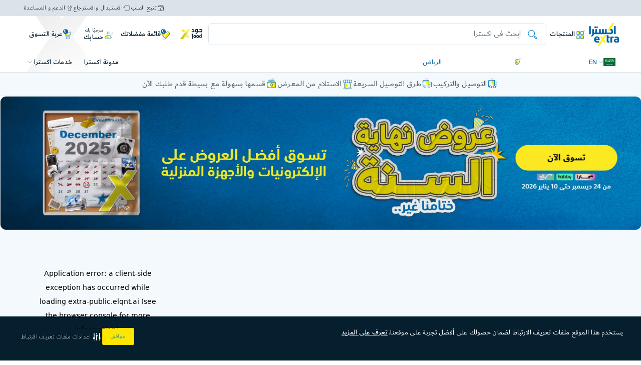

--- FILE ---
content_type: text/html;charset=UTF-8
request_url: https://www.extra.com/ar-sa/computer/scanners/normal/c/3-304-1
body_size: 115980
content:
<!DOCTYPE html>
<html lang="ar"  dir="rtl" class="rtl sa master-tag-check">
<head>

	<title>
		اشترِ  عادي بأفضل الأسعار | اكسترا </title>

	
	<meta http-equiv="x-dns-prefetch-control" content="on">
  <meta name="robots" content="max-image-preview:large">

	<link rel="preconnect" href="https://cdn.extrastores.com" crossorigin>
		<link rel="preconnect" href="https://media.extra.com" crossorigin>
		<link rel="preconnect" href="https://api.extra.com" crossorigin>
		<link rel="preconnect" href="https://cdn.extra.com" crossorigin>
		<link rel="preconnect" href="https://cdn.mxpnl.com" crossorigin>
		<link rel="preconnect" href="https://libraries.unbxdapi.com" crossorigin>
		<link rel="dns-prefetch" href="https://recs.richrelevance.com/rrserver">
		<link rel="dns-prefetch" href="https://c1.adis.ws">
		<link rel="dns-prefetch" href="https://cdn.mxpnl.com">
		<link rel="dns-prefetch" href="https://assets.emarsys.net">
		<link rel="dns-prefetch" href="https://www.googletagmanager.com">
		<link rel="dns-prefetch" href="https://www.google-analytics.com">
		<meta name="theme-color" content="#0065A4"/>
	<meta http-equiv="Content-Type" content="text/html; charset=utf-8"/>
	<meta http-equiv="X-UA-Compatible" content="IE=edge">
	<meta charset="utf-8">
	<meta name="viewport" content="width=device-width, initial-scale=1.0, maximum-scale=1.0, user-scalable=no">
	<meta name="format-detection" content="telephone=no">
	<meta name="ahrefs-site-verification" content="21252a08b20aa3913b8eae0209b3795f8ef36a67d4ae0b30fa34b8b7a3114977" />
    <meta name="keywords" content="" />
	<meta name="description" content="" />
	<meta name="title" content="اشترِ  عادي بأفضل الأسعار | اكسترا " />
	<meta name="robots" content="index,follow" />
	<meta property="fb:app_id" content="432034317520094" />
	<meta property="og:title" content="اشترِ  عادي بأفضل الأسعار | اكسترا " />
	<meta property="og:type" content="website" />
	<meta property="og:image" content="https://www.extra.com/_ui/responsive/theme-extra/images/logo-extra.png" />
	<meta property="og:url" content="https://www.extra.com/ar-sa/computer/scanners/normal/c/3-304-1" />
	<meta property="og:image:width" content="1200" />
	<meta property="og:image:height" content="630" />
	<meta property="og:description" content="" />
	<meta property="og:locale" content="ar-sa" />
  <meta property="og:site_name" content="اشترِ  عادي بأفضل الأسعار | اكسترا " />

<link rel="shortcut icon" type="image/x-icon" media="all" href="/_ui/responsive/theme-extra/images/favicon.ico" />
		<style>
  html { font-size: 10px !important; }
  @media screen and (min-width: 1024px) { html { font-size: 9px !important; } }
  @media screen and (min-width: 1400px) { html { font-size: 10px !important; } }

  @font-face {
    font-display: swap;
    font-family: Dubai;
    font-style: normal;
    font-weight: 200;
    src: url("/_ui/responsive/theme-extra/fonts/dubai/DubaiW23-Light.woff2") format("woff2"),
         url("https://cdn.extra.com/hybris/static/assets/prod/202512161614/_ui/responsive/theme-extra/fonts/dubai/DubaiW23-Light.woff") format("woff");
  }
  @font-face {
    font-display: swap;
    font-family: Dubai;
    font-style: normal;
    font-weight: 400;
    src: url("/_ui/responsive/theme-extra/fonts/dubai/DubaiW23-Regular.woff2") format("woff2"),
         url("/_ui/responsive/theme-extra/fonts/dubai/DubaiW23-Regular.woff") format("woff");
  }
  @font-face {
    font-display: swap;
    font-family: Dubai;
    font-style: normal;
    font-weight: 500;
    src: url("/_ui/responsive/theme-extra/fonts/dubai/DubaiW23-Medium.woff2") format("woff2"),
         url("/_ui/responsive/theme-extra/fonts/dubai/DubaiW23-Medium.woff") format("woff");
  }
  @font-face {
    font-display: swap;
    font-family: Dubai;
    font-style: normal;
    font-weight: 700;
    src: url("/_ui/responsive/theme-extra/fonts/dubai/DubaiW23-Bold.woff2") format("woff2"),
         url("/_ui/responsive/theme-extra/fonts/dubai/DubaiW23-Bold.woff") format("woff");
  }
  @font-face {
    font-display: swap;
    font-family: icon-font;
    font-style: normal;
    font-weight: 700;
    src: url("/_ui/responsive/theme-extra/fonts/icon-font/icon-font.eot");
    src: url("/_ui/responsive/theme-extra/fonts/icon-font/icon-font.eot#iefix") format("embedded-opentype"),
         url("/_ui/responsive/theme-extra/fonts/icon-font/icon-font.woff") format("woff"),
         url("/_ui/responsive/theme-extra/fonts/icon-font/icon-font.ttf") format("truetype"),
         url("/_ui/responsive/theme-extra/fonts/icon-font/icon-font.svg#icon-font") format("svg");
  }
  @font-face {
    font-display: swap;
    font-family: 'SAR';
    font-style: normal;
    font-weight: 700;
    src: url("/_ui/responsive/theme-extra/fonts/currency/sar.woff2") format("woff2"),
         url("/_ui/responsive/theme-extra/fonts/currency/sar.woff") format("woff");
  }
</style>

<!-- Dynamic Variables -->
<!-- Color Theme -->
<style>
      :root {
        --extraTagBg: #EF7E2C;
        --extraTagTextColor: #FFF;
        --extraSellingOutBg: #F4CA24;
        --extraSellingOutColor: #051F2F;
      }
    </style>
  <!-- Preload MFE Shared CSS -->

  <link fetchpriority="low" rel="preload"
    href="https://cdn.extra.com/hybris/static/assets/prod/202512161614/_ui/responsive/theme-extra/micro-front-end/shared/shared-rtl.css" as="style" onload="this.onload=null;this.rel='stylesheet'" />
  <link fetchpriority="low" rel="preload"
    href="https://cdn.extra.com/hybris/static/assets/prod/202512161614/_ui/responsive/theme-extra/micro-front-end/shared/shared-rtl-mobile.css" as="style" media="(max-width: 767px)" onload="this.onload=null;this.rel='stylesheet'" />
  <link fetchpriority="low" rel="preload"
    href="https://cdn.extra.com/hybris/static/assets/prod/202512161614/_ui/responsive/theme-extra/micro-front-end/shared/shared-rtl-desktop.css" as="style" media="(min-width: 768px)" onload="this.onload=null;this.rel='stylesheet'" />

 <!-- Page-Specific CSS Loading -->
<link rel="stylesheet" type="text/css" media="all"
      href="https://cdn.extra.com/hybris/static/assets/prod/202512161614/_ui/responsive/theme-extra/css/style_productList_svelteEnabled-rtl.css" />
    <link rel="preload"
      href="https://cdn.extra.com/hybris/static/assets/prod/202512161614/_ui/responsive/theme-extra/css/style_productList_svelteEnabled-rtl-mobile.css" as="style" media="(max-width: 767px)" onload="this.onload=null;this.rel='stylesheet'" />
    <link rel="preload"
      href="https://cdn.extra.com/hybris/static/assets/prod/202512161614/_ui/responsive/theme-extra/css/style_productList_svelteEnabled-rtl-desktop.css" as="style" media="(min-width: 768px)" onload="this.onload=null;this.rel='stylesheet'" />

    <!-- MFE-specific preload if needed -->
    <link rel="preload"
        href="https://cdn.extra.com/hybris/static/assets/prod/202512161614/_ui/responsive/theme-extra/micro-front-end/plp-search-page/plp_search_main-rtl.css" as="style" onload="this.onload=null;this.rel='stylesheet'" />
    <script type="text/javascript">
		/*<![CDATA[*/
		
		var ASM = ASM || {};
		var ACC = { config: {},
					rrvariables: {} };
			ACC.config.isAddressPinningOldUIUX = "false";
			ACC.config.megaSaleTextColor = '#FCE700';
			ACC.config.megaSaleBgColor = '#EB2027';
			ACC.config.extraTextColor = '#FFF';
			ACC.config.extraBgColor = '#EF7E2C';
			ACC.config.gold_jood_toggle = false;
    		ACC.config.blue_jood_toggle = false;
			ACC.config.isMegaSaleStarted = false;
			ACC.config.isMegaSaleDayXStarted = false;
			ACC.config.isMegaSaleDuringAccessStarted = false;
			ACC.config.joodEarlyAccessLiveNowAnimation = '';
			ACC.config.joodMegaSaleTag = '';
    		ACC.config.megaSaleComponentId = '';
			ACC.config.contextPath = "";
			ACC.config.encodedContextPath = "/ar-sa";
			ACC.config.countryCode = "SA";
			ACC.config.commonResourcePath = "/_ui/responsive/common";
			ACC.config.cdnResourcePath = "https://cdn.extra.com/hybris/static/assets/prod/202512161614/_ui/responsive/common-01";
      
        ACC.config.cdnURL = "http://cdn.extrastores.com/";
      
 
			ACC.config.themeResourcePath = "/_ui/responsive/theme-extra";
			ACC.config.primaryIconRootEnabled = "true";
			ACC.config.extraThemeResourcePath = "https://cdn.extra.com/hybris/static/assets/prod/202512161614/_ui/responsive/theme-extra";
			ACC.config.siteResourcePath = "/_ui/responsive/site-extra_sa";
			ACC.config.rootPath = "/_ui/responsive";
			ACC.config.CSRFToken = "5abb7af4-76f4-40a5-bb11-354efa0771dd";
			
			ACC.config.pageType = "CATEGORY";
			ACC.config.pageId = "productList";
			ACC.config.pageTemplate="ProductListPageTemplate";
			ACC.pwdStrengthVeryWeak = 'ضعيف للغاية';
			ACC.pwdStrengthWeak = 'ضغيف';
			ACC.pwdStrengthMedium = 'متوسط';
			ACC.pwdStrengthStrong = 'قوي';
			ACC.pwdStrengthVeryStrong = 'قوي للغاية';
			ACC.pwdStrengthUnsafePwd = '';
			ACC.pwdStrengthTooShortPwd = 'قصير جدًا';
			ACC.pwdStrengthMinCharText = 'الحد الأدنى للحروف المطلوبة %';
			ACC.accessibilityLoading = 'جاري التحميل..  الرجاء الانتظار';
			ACC.accessibilityStoresLoaded = 'جاري تحميل الفروع';
			ACC.config.freeText = 'مجاناً';
			ACC.config.numberText = '';
			ACC.config.plsSelect = ' يرجي الاختيار';
			ACC.config.googleApiKey="AIzaSyCgpEUqly0nMqIQGtw48DT-0fxIBABN35w";
			ACC.config.googleApiVersion="3.7";
			ACC.config.lang="ar";
			ACC.config.datelang="ar-SA";
			
			ACC.autocompleteUrl = '/ar-sa/search/autocompleteSecure';
			ACC.config.headerSticky='true';
			
			ACC.config.loginUrl = '/ar-sa/login';
			ACC.config.currency = 'رس';
      ACC.config.globalCurrencyTag = '<span class="c_global-currency-sign"><span class="global-currency-text">' + ACC.config.currency + '</span></span>';
			ACC.config.currencyIso="SAR";
			ACC.config.currencyDecimal = "0";
			ACC.config.decimalCount ="2";
			ACC.config.customerLastOrderDetails = "";
			ACC.config.tiktokEnable = false;
			
			ACC.config.authenticationStatusUrl = '/ar-sa/authentication/status';
			ACC.config.rrBaseUrl = "https://recs.richrelevance.com/rrserver/";
			
			ACC.config.loginEvent="";
			ACC.config.registerEvent="";
			ACC.config.currentPageId="productList";
			ACC.config.locationCookieName="extra_lat-long";
			ACC.config.latitude="24.7137";
			ACC.config.longitude="46.68045";
			ACC.config.jessionId="Y8-1a4f9f2d-f1a7-4b24-84d0-e515cb43b1c0";
			ACC.config.userId = '';
			ACC.config.userIdAnonymous = '';
			ACC.config.isTransactional="true";
			ACC.config.vatEnabled="true";
			ACC.config.gtmHeaderFlag="true";
			ACC.config.mapRestrictionEnabled="false";
			ACC.config.pinPointOnMapRollback="true";
			ACC.config.productStatusCode = "";
			ACC.config.inStock='متوفر';
			ACC.config.lowStock='';
			ACC.config.sellingOutFast='الأكثر مبيعاً';
			ACC.config.outOfStock='غير متوفر حاليًا ';
			ACC.config.brandTitle='علامات تجارية متشابهة';
			ACC.config.categoryTitle='فئات متشابهة';
			ACC.config.articleTitle='منتجات متشابهة';
			ACC.config.availableInstore='متوفر في المعرض';
			ACC.config.review='التقييمات الموثقة';
			ACC.rrvariables.productId = "";
			ACC.rrvariables.productStatusCode = "";
			ACC.rrvariables.category = "";
			ACC.rrvariables.isVcCategory = "";
			ACC.rrvariables.isManualVC = "false";
			ACC.richRelvenceKey="08932f0b537182dc";
			ACC.richBaseUrl="https://recs.richrelevance.com/rrserver/";
			ACC.richRelevanceClientKey="9832da62305a1cb0";
			ACC.rrvariables.categoryId = "3-304-1";
			ACC.rrvariables.categoryTitleName = "Product List";
			ACC.config.siteBaseUrl="https://www.extra.com/ar-sa";
			ACC.config.checkoutPublicKey="";
			ACC.config.checkoutOmanNetPublicKey="";
			ACC.config.giftCardLink="/p/100329342";
			ACC.config.primeEnabled="true";
			ACC.config.joodOneTransactionEnabled="true";
			ACC.config.joodOneTransactionPopupEnabled="false";
			ACC.config.guid='';
			ACC.config.getCityResp='';
            ACC.config.applyBaseetaEnabled ="";

			ACC.config.sessionAuthToken="Ml81zaRGGXkeThDCfZUyWgykqGQ";
			ACC.config.distributorId="";
			ACC.config.flixmediaLanguage="";
			ACC.config.brandName="";
			ACC.config.modelNumber="";
			ACC.config.flixInpage="";
			ACC.config.flixButtonImage="";
			ACC.config.fallbackLanguage="";
			ACC.config.flixPrice="";
			ACC.config.flixBaseUrl="";
			ACC.config.augmentedRealityId="f09a3925-b761-44e5-9af3-bef6b0470be8";
			ACC.config.categoryCode = "";
			ACC.config.categoryName = "";
			ACC.config.clickedBannerName='';
			
				ACC.config.joodMegaSaleTag = " ";
			
				ACC.config.megaSaleComponentId = "extraPDPAmplienceBannerComponent";
			
			    ACC.config.pageLabels={"myaccount.order.displaystatus.paymentpending":{"label":"بانتظار الدفع ","labelColor":null,"backgroundColor":null},"seec.input.label":{"label":"مبادرة أجهزة التكييف عالية الكفاءة","labelColor":null,"backgroundColor":null},"extra.jood.and.go.gold.text":{"label":"واستمتع بجود الذهبي","labelColor":null,"backgroundColor":null},"text.account.order.tracking":{"label":"رقم التتبع","labelColor":null,"backgroundColor":null},"quote.save":{"label":"حفظ التقييم","labelColor":null,"backgroundColor":null},"guest.register.submit":{"label":"سجل الآن ","labelColor":null,"backgroundColor":null},"guest.checkout.existingaccount.register.error":{"label":"يوجد حساب بالفعل مرتبط بهذا البريد الإلكتروني","labelColor":null,"backgroundColor":null},"extra.vas.service.summary.label.ac_setup":{"label":"تجهيز اكسترا - تركيب المكيف ({0} منتج)","labelColor":null,"backgroundColor":null},"pickup.in.stock":{"label":"{0} متوفر","labelColor":null,"backgroundColor":null},"account.addressbook.update.type":{"label":"جهة التوصيل","labelColor":null,"backgroundColor":null},"text.account.quote.status.display.SELLER_SUBMITTED":{"label":"تم التقديم","labelColor":null,"backgroundColor":null},"extra.jood.basic.checkout.outOfWarranty.details":{"label":"خارج نطاق الضمان","labelColor":null,"backgroundColor":null},"basket.error.giftcard.message.length.invalid":{"label":"الرجاء اختصار رسالتك","labelColor":null,"backgroundColor":null},"extra.national.address.field.placeholder.label":{"label":"يُرجى إدخال العنوان الوطني - مثال: RAGI2929","labelColor":null,"backgroundColor":null},"myaccount.orderentry.displaystatus.RETURNED":{"label":"تم إرجاع المنتج","labelColor":null,"backgroundColor":null},"aria.pickupinstore.storesloaded":{"label":"جاري تحميل الفروع","labelColor":null,"backgroundColor":null},"extra.checkout.order.estimated.arrival.to":{"label":"إلى ","labelColor":null,"backgroundColor":null},"extra.jood.plus.subscribe.to.gold.button.now":{"label":"اشترك الآن ","labelColor":null,"backgroundColor":null},"text.button.save":{"label":"وفّر ","labelColor":null,"backgroundColor":null},"offersFacetClearanceDeal":{"label":"عرض آخر قطعة","labelColor":null,"backgroundColor":null},"extra.prime.payday.offer.gold":{"label":"خصم خاص. فقط لأعضاء جود الذهبي","labelColor":null,"backgroundColor":null},"checkout.otp.valid":{"label":"يرجة ادخال الرقم السري الصالح لمره واحدة والمرسل إلى جوالك","labelColor":null,"backgroundColor":null},"extra.checkout.mandate.address.district":{"label":"المنطقة","labelColor":null,"backgroundColor":null},"extra.prime.payday.offer.blue":{"label":"خصم خاص . فقط لأعضاء جود الأزرق","labelColor":null,"backgroundColor":null},"text.fixed.freegift.include.txt":{"label":"يشمل","labelColor":null,"backgroundColor":null},"extra.store.open":{"label":"يفتح حتي","labelColor":null,"backgroundColor":null},"extra.pdp.instalment.tabby.message":{"label":"قسمها على {0} دفعات <br><strong> {2} </strong>{1} بدون فوائد","labelColor":null,"backgroundColor":null},"extra.navigation.manage.cards":{"label":"إدارة البطاقات","labelColor":null,"backgroundColor":null},"extra.text.payment.mode":{"label":"طريقة الدفع","labelColor":null,"backgroundColor":null},"text.account.profile.changeMobileSuccessMessage":{"label":"تم تحديث رقم جوالك وسيتم تغييره في حسابك فقط. إذا كان لديك أي طلبات لم تستلمها، الرجاء تحديث رقم الجوال بالضغط على \" تعديل معلومات طلبي\"","labelColor":null,"backgroundColor":null},"payment.issueNumber.toolong":{"label":"رقم الإصدار طويل جدًا","labelColor":null,"backgroundColor":null},"extra.checkout.enable.location.text":{"label":"قم بتفعيل تحديد الموقع للعثور على عنوانك تلقائيً","labelColor":null,"backgroundColor":null},"extra.verified.customer.exist.with.same.mobile.number":{"label":"رقم الجوال مسجل بالفعل مع البريد الإلكتروني:{0}","labelColor":null,"backgroundColor":null},"prime.jood.day.color.NONPRIME":{"label":"#664C30","labelColor":null,"backgroundColor":null},"extra.checkout.mandate.address.confirm.location":{"label":"تأكيد الموقع","labelColor":null,"backgroundColor":null},"text.quote.yes.button.label":{"label":"نعم","labelColor":null,"backgroundColor":null},"extra.myaccount.jood.autorenewal.turn.on":{"label":"اضغط على الزر لتفعيل التجديد التلقائي ولا توقف مزايا عضويتك لحظة.","labelColor":null,"backgroundColor":null},"text.swithToMobileStore":{"label":"العودة إلى الجوال","labelColor":null,"backgroundColor":null},"storeDetails.table.telephone":{"label":"التليفون","labelColor":null,"backgroundColor":null},"text.account.consent.template.notFound":{"label":"نموذج القبول غير متوفر","labelColor":null,"backgroundColor":null},"register.mobileNumber.empty":{"label":"ادخل رقم الجوال","labelColor":null,"backgroundColor":null},"text.headertext":{"label":"تأكيد","labelColor":null,"backgroundColor":null},"extra.giftcard.delivery.time.info.checkout.arrival":{"label":" ","labelColor":null,"backgroundColor":null},"product.promotion.freegifts.item.include.txt":{"label":"يشمل","labelColor":null,"backgroundColor":null},"extra.jood.basic.checkout.vipAccessCallCenter.title":{"label":"وصول VIP","labelColor":null,"backgroundColor":null},"updatePwd.secure.submit":{"label":"سجل الآن ","labelColor":null,"backgroundColor":null},"newsletter.subscription.error.email.exists":{"label":"اشتركت بالفعل في نشرتنا الإخبارية","labelColor":null,"backgroundColor":null},"extra.service.setup.note.text.info":{"label":"تأكد من عدم تحديد الخيارات إذا كنت لا ترغب في خدمة التركيب.","labelColor":null,"backgroundColor":null},"extra.marketplace.product.deliveryleadtimenow.label":{"label":"اطلب الآن واحصل عليه","labelColor":null,"backgroundColor":null},"NEW_ARRIVAL":{"label":"وصل حديثًا","labelColor":null,"backgroundColor":null},"text.account.orderDetails.backToOrderHistory":{"label":"العودة إلى تاريخ الطلب","labelColor":null,"backgroundColor":null},"search.nav.facetShowMore_price":{"label":"عرض الكل","labelColor":null,"backgroundColor":null},"offersFacetGoingOutOfStock":{"label":"نفذ من المخزون","labelColor":null,"backgroundColor":null},"extra.serviceoffered.addtocart.safeguard.description":{"label":"اختر إحدى باقات الضمان واستمتع بحماية إضافية لجهازك.","labelColor":null,"backgroundColor":null},"text.paymentcard.remove.confirm":{"label":"متأكد من رغبتك في مسح بطاقة الدفع هذه؟","labelColor":null,"backgroundColor":null},"mobile.storelocator.title":{"label":"معارضنا","labelColor":null,"backgroundColor":null},"basket.page.totals.total.items.one":{"label":"{0} منتج","labelColor":null,"backgroundColor":null},"text.quote.discount.by.percentage":{"label":"الخصم بالنسبة المئوية","labelColor":null,"backgroundColor":null},"guest.description":{"label":"ترغب بالتسوق بدون إنشاء حساب؟ <br /> خطوة سريعة وستسهل عليك الوقت","labelColor":null,"backgroundColor":null},"myaccount.order.progressbar.confirmed":{"label":"مؤكد","labelColor":null,"backgroundColor":null},"mobile.search.nav.facetValueCount":{"label":"{0}","labelColor":null,"backgroundColor":null},"extra.ampliance.blog.relatedArticle":{"label":"المنشورات المقترحة ","labelColor":null,"backgroundColor":null},"coupon.already.exists.cart":{"label":"تم بالفعل استخدام كود الخصم من قبل","labelColor":null,"backgroundColor":null},"extra.jood.vip.checkout.restaurant.title":{"label":"<strong>25</strong>% off","labelColor":null,"backgroundColor":null},"jood.capp.without.purchase.link.text":{"label":"إكمال الشراء بدون خصم جود","labelColor":null,"backgroundColor":null},"login.password.invalid":{"label":"كلمة المرور لا تكفي الحد الأدني من الطلبات","labelColor":null,"backgroundColor":null},"extra.jood.basic.checkout.basicProductDiscountHighlight.code":{"label":"<strong>%2</strong><span></span> خصومات إضافية","labelColor":null,"backgroundColor":null},"extra.ac.wall.notes":{"label":"قد نطبق تكاليف إضافية عند التركيب بناءً على الارتفاع من الأرض إلى السقف وأي سقالات مطلوبة.","labelColor":null,"backgroundColor":null},"extra.pdp.instalment.baseeta.link.text":{"label":"اعرف المزيد","labelColor":null,"backgroundColor":null},"text.country":{"label":"البلد","labelColor":null,"backgroundColor":null},"extra.pdp.service.smartchoice":{"label":"اختيار ذكي!","labelColor":null,"backgroundColor":null},"basket.page.totals.netTax":{"label":"ضريبة","labelColor":null,"backgroundColor":null},"facet.productStatus.inStock":{"label":"متوفر","labelColor":null,"backgroundColor":null},"extra.jood.price.title":{"label":"سعر المنتج","labelColor":null,"backgroundColor":null},"profile.gender.error":{"label":"اختر النوع","labelColor":null,"backgroundColor":null},"extra.customer.complaint.success.message":{"label":"!شكرًا لمشاركتنا ملاحظاتك","labelColor":null,"backgroundColor":null},"express.delivery.cart.unchecked":{"label":"اضغط على الزر لتفعيل التوصيل السريع والحصول على طلبك اليوم بقيمة ","labelColor":null,"backgroundColor":null},"address.prefecture.invalid":{"label":"الرجاء تحديد المحافظة","labelColor":null,"backgroundColor":null},"text.account.order.yourOrder":{"label":"طلبك","labelColor":null,"backgroundColor":null},"text.storefinder.desktop.page.totalResults":{"label":"تم العثور على {0} معارض","labelColor":null,"backgroundColor":null},"6Years":{"label":"6 سنوات","labelColor":null,"backgroundColor":null},"extra.complience.whistleblower.violationType":{"label":"ماهو نوع المخالفة المراد التبليغ عنها؟*","labelColor":null,"backgroundColor":null},"account.address.map.pin.error.info.text":{"label":"غير عنوانك أو احذف المنتجات من عربة تسوقك","labelColor":null,"backgroundColor":null},"extra.empty.state.wishlist.lets.explore":{"label":"Let’s explore! We’re sure you’ll find something you like.","labelColor":null,"backgroundColor":null},"extra.buying.for.company.vat.reg.number.text":{"label":"الرقم الضريبي ","labelColor":null,"backgroundColor":null},"extra.vas.service.summary.label.apple_care":{"label":"(({0}) منتج) ‎ابل كير بلس","labelColor":null,"backgroundColor":null},"storeFinder.line.text":{"label":"أو","labelColor":null,"backgroundColor":null},"account.pickupinstore.popin.collect":{"label":"اطلب الآن، استلم خلال <strong>{0} ساعة </strong> ","labelColor":null,"backgroundColor":null},"extra.jood.vip.checkout.earlyAccess.details":{"label":"إلى العروض الرئيسية","labelColor":null,"backgroundColor":null},"text.account.order.back.btn":{"label":"العودة","labelColor":null,"backgroundColor":null},"login.password":{"label":"كلمة المرور","labelColor":null,"backgroundColor":null},"form.select.empty":{"label":"الرجاء التحديد","labelColor":null,"backgroundColor":null},"extra.cashback.offer.statement":{"label":"كاش باك {0} {1}","labelColor":null,"backgroundColor":null},"extra.jood.basic.checkout.productDiscount.details":{"label":"خصم إضافي ","labelColor":null,"backgroundColor":null},"text.account.profile.verifyAndSave":{"label":"التحقق والحفظ","labelColor":null,"backgroundColor":null},"newsletter.subscription.error.duplicate":{"label":"هذا الاشتراك موجود بالفعل","labelColor":null,"backgroundColor":null},"password.strength.verystrong":{"label":"قوي للغاية","labelColor":null,"backgroundColor":null},"basket.page.freeshipping.add":{"label":"يمكنك الحصول على شحن مجاني","labelColor":null,"backgroundColor":null},"extra.wishlist.my_wishlist_remove_all_items_text":{"label":"إزالة جميع المنتجات","labelColor":null,"backgroundColor":null},"account.addressbook.update.map.searchbox":{"label":"ابحث","labelColor":null,"backgroundColor":null},"extra.prime.view.details.and.subscribe.now.text":{"label":"عرض التفاصيل والاشتراك الآن","labelColor":null,"backgroundColor":null},"text.storefinder.mobile.page.linkNextPage":{"label":"التالي & raquo","labelColor":null,"backgroundColor":null},"product.promotion.discount.text":{"label":"تعديل الكمية في عربة التسوق للحصول على خصم","labelColor":null,"backgroundColor":null},"extra.jood.vip.checkout.restaurant.details":{"label":"مطاعم فنادق الحكير<a href=\"https://www.extra.com/en-sa/joodhotels\" style=\"color:#E7B849;\">اكتشف المطاعم</a>","labelColor":null,"backgroundColor":null},"profile.email.label":{"label":"البريد الإلكتروني","labelColor":null,"backgroundColor":null},"text.account.consent.notFound":{"label":"القبول غير متوفر","labelColor":null,"backgroundColor":null},"checkout.payment.terms.text":{"label":"عند شرائك من الموقع الإلكتروني، فإنك توافق على الالتزام<a href=\"{0}/terms\" target=\"_blank\" rel=\"nofollow noopener noreferrer\"> بالشروط والأحكام.</a>","labelColor":null,"backgroundColor":null},"text.account.quote.page.totalResultsSinglePage":{"label":"{0} تقييم تم العثور عليه","labelColor":null,"backgroundColor":null},"extra.pdp.service.yourdevice":{"label":"ستحصل على ضمان المصنع فقط","labelColor":null,"backgroundColor":null},"extra.modelNoLableSkuLable":{"label":"رقم الموديل: {0} الرقم التسلسلي: {1}","labelColor":null,"backgroundColor":null},"extra.giftcard.add.to.cartBtn":{"label":"اضف إلى العربة","labelColor":null,"backgroundColor":null},"account.confirmation.address.added":{"label":"تم إضافة العنوان بنجاح","labelColor":null,"backgroundColor":null},"order.cancel.title":{"label":"هل أنت متأكد؟","labelColor":null,"backgroundColor":null},"extra.service.count.text":{"label":"الخدمة للمنتج رقم {0}","labelColor":null,"backgroundColor":null},"text.account.quote.action.display.ORDER":{"label":"طلب تقييم","labelColor":null,"backgroundColor":null},"text.page.message.underconstruction":{"label":"<strong> المعلومات: </ strong> الصفحة قيد الإنشاء - لا تعمل بالكامل","labelColor":null,"backgroundColor":null},"text.quickOrder.page.total":{"label":"إجمالي","labelColor":null,"backgroundColor":null},"extra.pdp.days.Added":{"label":"أضيفت قبل {0} أيام","labelColor":null,"backgroundColor":null},"text.account.order.total.includesTax":{"label":"إجمالي الطلب {0} شاملة ضربية القيمة المضافة","labelColor":null,"backgroundColor":null},"cart.page.change.store":{"label":"تغيير المعرض","labelColor":null,"backgroundColor":null},"extra.prime.looking.more":{"label":"استمتع بمزايا بلا حدود مع","labelColor":null,"backgroundColor":null},"address.selectPrefecture":{"label":"البلد","labelColor":null,"backgroundColor":null},"login.register.login.with.fb":{"label":"عبر الفيس بوك","labelColor":null,"backgroundColor":null},"payment.discount.applied.label":{"label":"خصم وقت الدفع","labelColor":null,"backgroundColor":null},"extra.choose.country":{"label":"اختر البلد","labelColor":null,"backgroundColor":null},"extra.prime.shop.now.text":{"label":"تسوق الآن","labelColor":null,"backgroundColor":null},"text.headline.search":{"label":"يمكنك هنا البحث عن المنتجات","labelColor":null,"backgroundColor":null},"search.page.productsFound.product":{"label":"منتجات","labelColor":null,"backgroundColor":null},"extra.checkout.order.estimated.arrival.from":{"label":"من ","labelColor":null,"backgroundColor":null},"text.account.order.order":{"label":"الطلب","labelColor":null,"backgroundColor":null},"extra.prime.banner.payday.additional.offer.text":{"label":"%10 استمتع بخصم إضافي بقيمة","labelColor":null,"backgroundColor":null},"extra.warranty.Year":{"label":"سنة","labelColor":null,"backgroundColor":null},"extra.buying.for.company.name.error.text":{"label":"ادخل اسم الشركة","labelColor":null,"backgroundColor":null},"product.pickupinstore.details":{"label":"تفاصيل","labelColor":null,"backgroundColor":null},"address.lastName.invalid":{"label":"من فضلك أدخل اسم العائلة","labelColor":null,"backgroundColor":null},"general.zoom":{"label":"تكبير","labelColor":null,"backgroundColor":null},"account.addressbook.update.map.title":{"label":"خريطة التوصيل","labelColor":null,"backgroundColor":null},"extra.ampliance.online.complaint.title":{"label":"Online Complaint","labelColor":null,"backgroundColor":null},"system.error.link.expired.title":{"label":"للأسف، إنتهت صلاحية هذا اللينك","labelColor":null,"backgroundColor":null},"extra.jood.toggle.upgrade.gold.membership":{"label":"قم بالترقية إلى جود الذهبي","labelColor":null,"backgroundColor":null},"basket.restoration":{"label":"مرحبًا بك مرة أخرى {0}. لقد أعيدت بعض المنتجات من عربة التسوق السابقة إلى عربة التسوق الحالية.","labelColor":null,"backgroundColor":null},"facet.productStatus.true":{"label":"متوفر","labelColor":null,"backgroundColor":null},"extra.pdp.unavailable.city":{"label":"Unavailable for the city/store selected.","labelColor":null,"backgroundColor":null},"text.storefinder.desktop.page.linkNextPage":{"label":"التالي","labelColor":null,"backgroundColor":null},"profile.checkNewPassword.invalid":{"label":"الرجاء تأكيد كلمة المرور الجديدة","labelColor":null,"backgroundColor":null},"order.shipping.trackorder.courierName":{"label":"رقم التتبع: {0}","labelColor":null,"backgroundColor":null},"extra.marketplace.product.delivery.withoutdays":{"label":"سيصلك طلبك خلال 7 يوم.","labelColor":null,"backgroundColor":null},"quote.requote.error":{"label":"خطأ في إعادة التسعير.","labelColor":null,"backgroundColor":null},"extra.plus.blue.url.text":{"label":"/jood/benefits","labelColor":null,"backgroundColor":null},"extra.autosuggestion.noresult.text":{"label":"نعتذر منك، ما قدرنا نلاقي نتائج لبحثك!","labelColor":null,"backgroundColor":null},"jood.capp.popup.current.membership.title":{"label":"عضويتك الحالية في جود","labelColor":null,"backgroundColor":null},"account.sidebar.mypreferences":{"label":"مفضلاتي","labelColor":null,"backgroundColor":null},"extra.apple.services.page.repair.type.total":{"label":"الإجمالي","labelColor":null,"backgroundColor":null},"login.register.new":{"label":"جديد معنا؟ سجل الآن ","labelColor":null,"backgroundColor":null},"prime.details.subscribe.now.text":{"label":"عرض التفاصيل والاشتراك الآن","labelColor":null,"backgroundColor":null},"storeFinder.table.view.map":{"label":"إظهار الخريطة","labelColor":null,"backgroundColor":null},"header.storelocator":{"label":"معارضنا","labelColor":null,"backgroundColor":null},"text.account.orderHistory.page.linkNextPage":{"label":"الصفحة التالية","labelColor":null,"backgroundColor":null},"cart.page.collect.from.store":{"label":"استلم من المعرض","labelColor":null,"backgroundColor":null},"seec.applied.label":{"label":"الخصم الفعلي على المكيف","labelColor":null,"backgroundColor":null},"basket.page.totals.total":{"label":"إجمالي الطلب","labelColor":null,"backgroundColor":null},"checkout.cvv.valid":{"label":"يرجى إدخال رمز التحقق من البطاقة","labelColor":null,"backgroundColor":null},"login.link.forgottenPwd":{"label":"نسيت كلمة المرور؟","labelColor":null,"backgroundColor":null},"payment.giftcard.amountredeeminfo":{"label":"أضف المبلغ الذي ترغب استرداده","labelColor":null,"backgroundColor":null},"extra.serviceoffered.totalselectedplans.label":{"label":"إجمالي عدد الخطط المحددة","labelColor":null,"backgroundColor":null},"login.reactivate.forgot.pwd":{"label":"Forgot your password?","labelColor":null,"backgroundColor":null},"checkout.otp.resend":{"label":"أعد إرسال رسالة نصية","labelColor":null,"backgroundColor":null},"extra.jood.renew.blue.perks":{"label":"جدد عضوية جود الأزرق واستمتع بالمزايا والمكافآت الحصرية للأعضاء.","labelColor":null,"backgroundColor":null},"product.grid.expand":{"label":"عرض الكل ","labelColor":null,"backgroundColor":null},"text.quote.not.cancelable":{"label":"التقييم {0} غير قابل للإلغاء","labelColor":null,"backgroundColor":null},"search.nav.done.button":{"label":"تم","labelColor":null,"backgroundColor":null},"prime.jood.day.color.VIP":{"label":"#664C30","labelColor":null,"backgroundColor":null},"contactUs.email.empty":{"label":"أدخل البريد الإلكتروني","labelColor":null,"backgroundColor":null},"extra.buying.for.company.cr.number.text":{"label":"رقم السجل التجاري (اختياري)","labelColor":null,"backgroundColor":null},"extra.pdp.installment":{"label":"قسطها على كيفك","labelColor":null,"backgroundColor":null},"updatePwd.pwd.invalid":{"label":"كلمة المرور لا تستوفي الحد الأدني للشروط المطلوبة","labelColor":null,"backgroundColor":null},"express.delivery.fee.label":{"label":"التوصيل السريع","labelColor":null,"backgroundColor":null},"extra.cardetails.brandText":{"label":"ماركة","labelColor":null,"backgroundColor":null},"quote.create.success":{"label":"تم التقييم بنجاح","labelColor":null,"backgroundColor":null},"WEB_EXCLUSIVE":{"label":"حصريًا  للموقع","labelColor":null,"backgroundColor":null},"extra.brand.page.title.experience.store":{"label":"{0}","labelColor":null,"backgroundColor":null},"text.countdown.hrs.text":{"label":"ساعة","labelColor":null,"backgroundColor":null},"register.yourName":{"label":"الاسم","labelColor":null,"backgroundColor":null},"contactUs.getInTouch":{"label":"لنبقي على تواصل","labelColor":null,"backgroundColor":null},"cod.verification.status.failure.title":{"label":"حدث خطأ ما","labelColor":null,"backgroundColor":null},"login.reactivate.account.title":{"label":"تحتاج إعادة تفعيل حسابك؟","labelColor":null,"backgroundColor":null},"extra.plp.off.label":{"label":"خصم","labelColor":null,"backgroundColor":null},"jood.capp.popup.reset.vip.membership.text":{"label":"يرجى العلم أنه يمكنك إعادة تجديد اشتراك جود للحصول على قيمة الحد الأقصى مجددًا.","labelColor":null,"backgroundColor":null},"payment.nameOnCard.invalid":{"label":"الرجاء إدخال الاسم على البطاقة","labelColor":null,"backgroundColor":null},"extra.pdp.oos.diffrentStorelable":{"label":"يرجى اختيار معرض أخر متوفر فيه المنتج","labelColor":null,"backgroundColor":null},"checkout.product.calendar.slot.items":{"label":"منتجات","labelColor":null,"backgroundColor":null},"text.account.orderHistory.emptyOrderHistory":{"label":"تاريخ الطلب فارغ","labelColor":null,"backgroundColor":null},"text.account.quote.status.display.SELLER_REQUEST":{"label":"مطلوب","labelColor":null,"backgroundColor":null},"popup.cart.title":{"label":"عربة تسوقك","labelColor":null,"backgroundColor":null},"extra.vas.service.learn.more":{"label":"اكتشف المزيد ","labelColor":null,"backgroundColor":null},"extra.manage.order.sms.otp.heading":{"label":"لقد أرسلنا رمز التحقق عبر الرسائل القصيرة SMS إلى <span dir = \"ltr\"> {0} </span> و {1}","labelColor":null,"backgroundColor":null},"account.addressbook.update.appartment":{"label":"نوع العنوان","labelColor":null,"backgroundColor":null},"text.quote.comments.label":{"label":"تعليقات","labelColor":null,"backgroundColor":null},"search.title.category":{"label":"فئات متشابهة","labelColor":null,"backgroundColor":null},"checkout.error.authorization.failed":{"label":"معلومات البطاقة الائتمانية قد تكون غير صالحة. الرجاء التأكد.","labelColor":null,"backgroundColor":null},"text.storefinder.responsive.page.showAllResults":{"label":"عرض الكل","labelColor":null,"backgroundColor":null},"extra.pdp.prime.payday.text":{"label":"عرض يوم الجود","labelColor":null,"backgroundColor":null},"register.mobileNumber.extra_bh":{"label":"يجب أن يبدأ برقم 3،6 أو 7 ويتكون من 7  أرقام","labelColor":null,"backgroundColor":null},"updatePwd.cpwd":{"label":"كلمة المرور الحالية","labelColor":null,"backgroundColor":null},"extra.prime.member.sparky.card.submit.your.address":{"label":"أرسل عنوانك","labelColor":null,"backgroundColor":null},"text.label.showmoreresultss":{"label":"عرض تفاصيل أكثر","labelColor":null,"backgroundColor":null},"extra.care.tab.starts.from":{"label":"Starts from {0} {1}","labelColor":null,"backgroundColor":null},"extra.pdp.prime.jood.gold.revelprice.text":{"label":"اكتشف سعر جود الذهبي","labelColor":null,"backgroundColor":null},"profile.lastName d":{"label":"اسم العائلة","labelColor":null,"backgroundColor":null},"extra.plp.special":{"label":" ","labelColor":null,"backgroundColor":null},"text.account.order.orderDetails.orderNumber":{"label":"الطلب# {0}","labelColor":null,"backgroundColor":null},"text.storefinder.desktop.page.firstPage":{"label":"&laquo","labelColor":null,"backgroundColor":null},"login.password.empty":{"label":"ادخل كلمة المرور ","labelColor":null,"backgroundColor":null},"register.pwd.empty":{"label":"ادخل كلمة المرور ","labelColor":null,"backgroundColor":null},"extra.services.cartpopup.secure.text":{"label":"جهازك محمي الآن","labelColor":null,"backgroundColor":null},"extra.prime.zero.percent.interest":{"label":"0٪ فائدة 3 شهور","labelColor":null,"backgroundColor":null},"register.checkPwd.invalid":{"label":"غير متطابقين. يرجي إدخال نفس كلمة المرور.","labelColor":null,"backgroundColor":null},"extra.account.prime.member":{"label":"عضو جود الذهبي","labelColor":null,"backgroundColor":null},"account.addressbook.update.estimateddate":{"label":"التاريخ المتوقع للوصول","labelColor":null,"backgroundColor":null},"extra.showing.product.text":{"label":"يتم عرض {0} منتج متعلق ب <strong>\"{1}\"</strong>","labelColor":null,"backgroundColor":null},"seo.extra.locality.bh":{"label":"توبلي","labelColor":null,"backgroundColor":null},"product.Stock.stockLevelStatus.available.instore":{"label":"متوفر في المعرض","labelColor":null,"backgroundColor":null},"text.account.quote.action.display.EXPIRED":{"label":"منتهي","labelColor":null,"backgroundColor":null},"review.based.on":{"label":"({0})","labelColor":null,"backgroundColor":null},"storelocator.error.no.results.title":{"label":"لم يتم العثور على معارض في مدينتك","labelColor":null,"backgroundColor":null},"payment.month":{"label":"شهر","labelColor":null,"backgroundColor":null},"extra.tasheel.registration.otp.resend.sufix.text":{"label":"إعادة إرسال","labelColor":null,"backgroundColor":null},"extra.pdp.service.accidental.warranty.text":{"label":"ضمان ضد الكسر","labelColor":null,"backgroundColor":null},"text.account.order.status.display.open":{"label":"مفتوح","labelColor":null,"backgroundColor":null},"account.sidebar.manageorders":{"label":"طلباتك","labelColor":null,"backgroundColor":null},"extra.jood.basic.checkout.membersOnly.details":{"label":"يوم الأعضاء فقط - (أيام خاصة)","labelColor":null,"backgroundColor":null},"extra.empty.state.searchresult.explore.other":{"label":"Explore other deals and offers on our best products","labelColor":null,"backgroundColor":null},"deliveryFacetCodEnabled":{"label":"الدفع عند الاستلام","labelColor":null,"backgroundColor":null},"offersFacetDealsOfTheDay":{"label":"صفقة اليوم","labelColor":null,"backgroundColor":null},"product.pickupinstore.collectfrom":{"label":"استلام من هذا المعرض","labelColor":null,"backgroundColor":null},"contactUs.request.error":{"label":"الخدمة غير متوفرة. حاول مرة اخرى.","labelColor":null,"backgroundColor":null},"order.form.subtotal":{"label":"المجموع الفرعي","labelColor":null,"backgroundColor":null},"extra.prime.percentage.discount.text":{"label":"%{0} خصم +","labelColor":null,"backgroundColor":null},"extra.serviceoffered.cart.servicecontract.purchaseinfo":{"label":"سيتم إرسال عقد الخدمة الخاصة بك عبر البريد الإلكتروني لتأكيد عملية الشراء.","labelColor":null,"backgroundColor":null},"account.pickupinstore.hurry.mins":{"label":"بانتظارك، الفرع سيتم إغلاقه في غضون {0} ساعات","labelColor":null,"backgroundColor":null},"checkout.cvv.info":{"label":"الرقم السري للبطاقة","labelColor":null,"backgroundColor":null},"address.townCity.invalid":{"label":"الرجاء إدخال المدينة","labelColor":null,"backgroundColor":null},"text.account.trackOrders":{"label":"تتبع طلبك","labelColor":null,"backgroundColor":null},"register.gender.empty":{"label":"اختر النوع","labelColor":null,"backgroundColor":null},"extra.myaccount.storeorders.tab.name":{"label":"طلبات المعرض","labelColor":null,"backgroundColor":null},"text.stores":{"label":"المعارض","labelColor":null,"backgroundColor":null},"seo.srp.meta.description":{"label":"تصفح واشتري المنتجات المرتبطة بـ {0} على اكسترا اليوم. توصيل مجاني للمنازل على المشتريات المؤهلة.","labelColor":null,"backgroundColor":null},"offersFacetProductOffers":{"label":"عرض ","labelColor":null,"backgroundColor":null},"extra.contactus.fill.form":{"label":"يرجي ملئ النموذج أدناه","labelColor":null,"backgroundColor":null},"contactUs.customerEmail":{"label":"البريد الإلكتروني","labelColor":null,"backgroundColor":null},"login.optional":{"label":"( اختياري)","labelColor":null,"backgroundColor":null},"jood.toggle.blue.benefit.text":{"label":"مزايا عضوية جود الأزرق","labelColor":null,"backgroundColor":null},"register.pwd.size.invalid":{"label":"كلمة المرور قصيرة للغاية. يجب أن تحتوى على 6 أرقام أو أكثر","labelColor":null,"backgroundColor":null},"storeFinder.link":{"label":"موقع الفروع","labelColor":null,"backgroundColor":null},"storeDetails.table.from":{"label":"من","labelColor":null,"backgroundColor":null},"extra.serviceoffered.vasservice.unselection.message":{"label":"عذرًا، لا يمكن إزالة الباقة من هنا. يمكنك حذفها من عربة التسوق.","labelColor":null,"backgroundColor":null},"extra.emptyspace.saved.address.no.store":{"label":"لم تقم بحفظ أي معارض حتى الآن ","labelColor":null,"backgroundColor":null},"login.register.password":{"label":"كلمة المرور","labelColor":null,"backgroundColor":null},"basket.page.bank.discounts":{"label":"خصم البنك","labelColor":null,"backgroundColor":null},"guest.register.description":{"label":"احفظ بياناتك واستمتع بالشراء السريع المرة القادمة ","labelColor":null,"backgroundColor":null},"extra.tasheel.registration.otp.page.otp.label":{"label":" رمز التحقق   ","labelColor":null,"backgroundColor":null},"register.checkPwd.empty":{"label":"قم بتأكيد كلمة المرور","labelColor":null,"backgroundColor":null},"extra.pdp.prime.gold.members.display.text":{"label":"السعر لأعضاء جود الذهبي","labelColor":null,"backgroundColor":null},"extra.cart.voucher.code.123":{"label":"كود الخصم \"{0}\"","labelColor":null,"backgroundColor":null},"order.confirmation.guest.register":{"label":"إنشاء حساب","labelColor":null,"backgroundColor":null},"general.month.december":{"label":"ديسمبر","labelColor":null,"backgroundColor":null},"text.countdown.sec":{"label":"ثانية","labelColor":null,"backgroundColor":null},"tabby.checkoutsession.generic.error":{"label":"لم نتمكن من إتمام المعاملة من خلال تابي. يرجى المحاولة لاحقًا أو اختيار طريقة دفع أخرى.","labelColor":null,"backgroundColor":null},"myaccount.order.displaystatus.picked":{"label":"تم الإستلام ","labelColor":null,"backgroundColor":null},"password.strength.medium":{"label":"متوسط","labelColor":null,"backgroundColor":null},"extra.jood.vip.checkout.freeInstallation.title":{"label":"Free","labelColor":null,"backgroundColor":null},"asm.emulate.start":{"label":"بدء","labelColor":null,"backgroundColor":null},"extraAlertsForm.email":{"label":"البريد الإلكتروني","labelColor":null,"backgroundColor":null},"address.building":{"label":"اسم المبني أو رقمه","labelColor":null,"backgroundColor":null},"HAS_CASH_BACK":{"label":"كاش باك","labelColor":null,"backgroundColor":null},"extra.text.great.choice":{"label":"اختيار عظيم ","labelColor":null,"backgroundColor":null},"text.account.paymentDetails":{"label":"تفاصيل الدفع","labelColor":null,"backgroundColor":null},"contactUs.reason.empty":{"label":"تحتاج لإضافة السبب","labelColor":null,"backgroundColor":null},"register.nationality.empty":{"label":"حدد الجنسية","labelColor":null,"backgroundColor":null},"order.totals.savings":{"label":"وفرت حتى:","labelColor":null,"backgroundColor":null},"jood.capp.buy.new.vip.membership.link":{"label":"الاشتراك مجددًا في عضوية جود","labelColor":null,"backgroundColor":null},"text.quote.done.button.label":{"label":"تم","labelColor":null,"backgroundColor":null},"registration.error.account.exists.title":{"label":"هذا البريد الإلكتروني مسجل بالفعل، يرجي تسجيل الدخول","labelColor":null,"backgroundColor":null},"extra.pdp.prime.gold.members.price.capital.title.text":{"label":"السعر لأعضاء جود الذهبي ","labelColor":null,"backgroundColor":null},"text.account.profile.updatePersonalDetails.mobile":{"label":"تعديل","labelColor":null,"backgroundColor":null},"extra.jood.prime.checkout.new.to.extra":{"label":"أول مرة في اكسترا؟","labelColor":null,"backgroundColor":null},"extra.vas.explore.popup.header":{"label":"خدمات eXtra بانتظارك!","labelColor":null,"backgroundColor":null},"bank.discount.applied.label":{"label":"خصم البنك","labelColor":null,"backgroundColor":null},"extra.jood.basic.checkout.earlyAccess.details":{"label":"إلى العروض الرئيسية","labelColor":null,"backgroundColor":null},"basket.page.viewFuture":{"label":"توفر المنتج مستقبلا","labelColor":null,"backgroundColor":null},"product.pickupinstore.instock":{"label":"متوفر","labelColor":null,"backgroundColor":null},"review.comment":{"label":"وصف المراجعة","labelColor":null,"backgroundColor":null},"extra.slot.booking.warning":{"label":"نعتذر لك، الفترة الزمنية التي تحاول حجزها غير متوفرة حاليًا ، يرجى التحديد من الخانات الأخرى المتاحة.","labelColor":null,"backgroundColor":null},"extra.get.more.for.your.money":{"label":"قيمتها في جيبك من أول مرة مع","labelColor":null,"backgroundColor":null},"extra.empty.state.orders.text":{"label":"ليس لديك أي طلبات ","labelColor":null,"backgroundColor":null},"extra.myaccount.order.details.contact.cxd":{"label":"لإلغاء طلبك، يرجى التواصل مع خدمة العملاء.","labelColor":null,"backgroundColor":null},"contactUs.lastName":{"label":"اسم العائلة","labelColor":null,"backgroundColor":null},"extra.pdp.offer":{"label":"هدايا وعروض","labelColor":null,"backgroundColor":null},"updatePwd.description":{"label":"قم باستعادة كلمة المرور واستمتع بالتسوق في اكسترا ","labelColor":null,"backgroundColor":null},"payment.giftcard.popupinfocontent":{"label":"تستخدم البطاقة الإلكترونية لمرة واحدة، وسيتم خصم كامل المبلغ","labelColor":null,"backgroundColor":null},"extra.pdp.reviewed.month":{"label":"شهر عند تقييمها","labelColor":null,"backgroundColor":null},"text.account.order.status":{"label":"حالة الطلب: {0}","labelColor":null,"backgroundColor":null},"file.size.gigabytes":{"label":"{0} غيغابايت","labelColor":null,"backgroundColor":null},"login.register.remember.pwd":{"label":"Remember your password?","labelColor":null,"backgroundColor":null},"extra.navigation.close":{"label":"إغلاق","labelColor":null,"backgroundColor":null},"search.page.linkPreviousPage":{"label":"السابقة","labelColor":null,"backgroundColor":null},"extra.serviceoffered.summary.servicecount":{"label":"{0} الخدمة (الخدمات)","labelColor":null,"backgroundColor":null},"register.name.invalid":{"label":"حدد تاريخ الميلاد","labelColor":null,"backgroundColor":null},"review.show.all":{"label":"عرض الكل","labelColor":null,"backgroundColor":null},"extra.nonRefundable":{"label":"غير قابل للاسترجاع","labelColor":null,"backgroundColor":null},"text.expresscheckout.line3":{"label":"استخدم طريقة الشحن الافتراضية","labelColor":null,"backgroundColor":null},"text.expresscheckout.line1":{"label":"استخدم العنوان الافتراضي الموجود في حسابك أو عندما تقوم بالشراء","labelColor":null,"backgroundColor":null},"extra.storelocator.previous.store":{"label":"المعرض السابق","labelColor":null,"backgroundColor":null},"text.expresscheckout.line2":{"label":"أنشأ تفاصيل دفع افتراضية عند الشراء","labelColor":null,"backgroundColor":null},"address.regionIso.invalid":{"label":"الرجاء إدخال المنطقة","labelColor":null,"backgroundColor":null},"text.free":{"label":"مجاناً","labelColor":null,"backgroundColor":null},"product.grid.itemsText":{"label":"منتجات","labelColor":null,"backgroundColor":null},"basket.page.freeshipping.shipping":{"label":"شحن","labelColor":null,"backgroundColor":null},"profile.lastName.invalid":{"label":"الرجاء إدخال اسم العائلة","labelColor":null,"backgroundColor":null},"extra.jood.renew.now":{"label":"جدد الآن","labelColor":null,"backgroundColor":null},"extra.ampliance.blog.title":{"label":"مدونة اكسترا","labelColor":null,"backgroundColor":null},"extra.pdp.giftlable":{"label":"هدية","labelColor":null,"backgroundColor":null},"search.mobile.page.searchText":{"label":"بحثت عن \"{0}\"","labelColor":null,"backgroundColor":null},"delivery.fee.free":{"label":"مجاناً","labelColor":null,"backgroundColor":null},"payment.startDate":{"label":"تاريخ البدء","labelColor":null,"backgroundColor":null},"address.country.invalid":{"label":"الرجاء تحديد البلد","labelColor":null,"backgroundColor":null},"extra.vas.service.summary.label.extra_setup":{"label":"(({0}) منتج) تجهيز اكسترا","labelColor":null,"backgroundColor":null},"address.prefecture":{"label":"اسم المحافظة","labelColor":null,"backgroundColor":null},"account.addressbook.update.notice":{"label":"قريبًا ستحتاج لإضافة العنوان الوطني عند الشراء. تأكد أنك على معرفة بعنوانك لتسهيل لطلبك القادم.","labelColor":null,"backgroundColor":null},"extra.jood.vip.checkout.returnAndExchange.details":{"label":"للإرجاع والاستبدال","labelColor":null,"backgroundColor":null},"register.pwd.oneAlphabetCase.invalid":{"label":"يجب أن تحتوى كلمة المرور على حرف أبجدي واحد على الأقل","labelColor":null,"backgroundColor":null},"extra.sponsored.text":{"label":"برعاية","labelColor":null,"backgroundColor":null},"text.account.update.email.address":{"label":" البريد الإلكتروني","labelColor":null,"backgroundColor":null},"search.page.displaying":{"label":"عرض","labelColor":null,"backgroundColor":null},"extra.checkout.cart.summary.extended.warranty.toot.tip.message":{"label":"إذا تمت إزالة المنتج ، فقد تخسر العرض المصاحب للمنتج","labelColor":null,"backgroundColor":null},"text.account.orderHistory.page.totalResultsSingleOrder":{"label":"1 طلب","labelColor":null,"backgroundColor":null},"extra.prime.become.jood.member.start.saving.text":{"label":"كن عضوًا في جود وابدأ في التوفير!","labelColor":null,"backgroundColor":null},"text.account.orderHistory.page.totalResultsSinglePage":{"label":"الطلبات {0}","labelColor":null,"backgroundColor":null},"basket.select.product":{"label":"اختر","labelColor":null,"backgroundColor":null},"text.account.quote.status":{"label":"حالة","labelColor":null,"backgroundColor":null},"storelocator.postcode.city.search":{"label":"ابحث بالمدينة","labelColor":null,"backgroundColor":null},"extra.header.account.text":{"label":"حسابك","labelColor":null,"backgroundColor":null},"checkout.prime.contact.information.submit":{"label":"إتمام الدفع ","labelColor":null,"backgroundColor":null},"quote.cart.empty.error":{"label":"عربة مفقودة أو فارغة","labelColor":null,"backgroundColor":null},"search.title.brand":{"label":"علامات تجارية متشابهة","labelColor":null,"backgroundColor":null},"text.storefinder.desktop.page.currentPage":{"label":"{0} من {1}","labelColor":null,"backgroundColor":null},"text.account.orderHistory.mobile.page.currentPage":{"label":"{0} من {1}","labelColor":null,"backgroundColor":null},"profile.currentPassword.invalid":{"label":"الرجاء تأكيد كلمة المرور الحالية","labelColor":null,"backgroundColor":null},"contactUs.request.success":{"label":"تم إرسال طلبك إلى خدمة العملاء","labelColor":null,"backgroundColor":null},"extra.account.prime.memberblue":{"label":"عضوية جود الأزرق","labelColor":null,"backgroundColor":null},"extra.emptyspace.saved.address.add.address":{"label":"اضف العنوان ","labelColor":null,"backgroundColor":null},"text.account.addressBook.addEditform":{"label":"من فضلك استخدم هذا النموذج لإضافة أو تعديل عنوانك","labelColor":null,"backgroundColor":null},"myaccount.order.progressbar.pickup":{"label":"الاستلام","labelColor":null,"backgroundColor":null},"login.error.incorrect.password.title":{"label":"أتأكد مرة ثانية. إذا نسيت كلمة المرور، يمكننا مساعدتك","labelColor":null,"backgroundColor":null},"extra.jood.vip.checkout.hotels.details":{"label":"فنادق الحكير <a href=\"https://www.extra.com/en-sa/joodhotels\" style=\"color:#E7B849;\">اكتشف الفنادق</a>","labelColor":null,"backgroundColor":null},"extra.plp.eXtraspecial":{"label":"منتجات","labelColor":null,"backgroundColor":null},"extra.jood.membership.membership.terms.and.condition":{"label":"شروط وأحكام عضوية جود","labelColor":null,"backgroundColor":null},"account.wishlist.alert.item":{"label":"تريد حذف هذا المنتج من قائمة مفضلاتك؟ ","labelColor":null,"backgroundColor":null},"prime.jood.day.logo.VIP":{"label":"https://media.extra.com/i/aurora/joodday?fmt=auto","labelColor":null,"backgroundColor":null},"account.addressbook.update.address":{"label":"العنوان( اكتب عنوانك)","labelColor":null,"backgroundColor":null},"search.nav.applied.facets":{"label":"الفلاتر المختارة","labelColor":null,"backgroundColor":null},"extra.homepage.trackorder":{"label":"تتبع الطلب","labelColor":null,"backgroundColor":null},"tabby.prescore.rejected.generic.error":{"label":"لا يمكن إتمام هذه العملية عبر تابي. يرجى تجربة طريقة دفع أخرى.","labelColor":null,"backgroundColor":null},"extra.complience.whistleblower.option.yes":{"label":"نعم","labelColor":null,"backgroundColor":null},"pickup.in.store":{"label":"استلم من المعرض","labelColor":null,"backgroundColor":null},"extra.serviceoffered.viewavailableservices.label":{"label":"عرض الخدمات المتاحة","labelColor":null,"backgroundColor":null},"login.register.singup.nationality":{"label":"اختر البلد","labelColor":null,"backgroundColor":null},"account.addressbook.update.address.empty":{"label":"ادخل عنوان التوصيل ","labelColor":null,"backgroundColor":null},"primer.subscribe.button.label":{"label":"اشترك الآن","labelColor":null,"backgroundColor":null},"text.account.order.discount":{"label":"خصومات الطلب:","labelColor":null,"backgroundColor":null},"myaccount.order.displaystatus.shipped":{"label":"تم الشحن","labelColor":null,"backgroundColor":null},"extra.jood.vip.checkout.vipreturnAndExchange.title":{"label":"<strong>30</strong>يوم","labelColor":null,"backgroundColor":null},"pickup.force.in.stock":{"label":"متوفر","labelColor":null,"backgroundColor":null},"extra.pdp.minimumLable":{"label":"كحد أدني","labelColor":null,"backgroundColor":null},"jood.capp.your.jood.membership.text":{"label":"عضوية جود الخاصة بك","labelColor":null,"backgroundColor":null},"checkout.order.confirmation.sadad.bill.reference.text":{"label":"مرجع الفاتورة","labelColor":null,"backgroundColor":null},"text.account.quote.page.sortTitle":{"label":"ترتيب حسب","labelColor":null,"backgroundColor":null},"extra.prime.member.upgrade.title.text":{"label":"احصل على كل المزايا الإضافية مع واشترك في <span> العضوية الذهبية </span>","labelColor":null,"backgroundColor":null},"extra.empty.state.cart.add.product":{"label":"ما رأيك بإضافة بعض منتجات اكسترا المميزة؟","labelColor":null,"backgroundColor":null},"coupon.invalid.code.provided":{"label":"كود الخصم الذي تم إدخاله غير صالح","labelColor":null,"backgroundColor":null},"extra.address.pinning.request.validation.nodata":{"label":"حدد موقعك أو ادخل عنوانك الوطني","labelColor":null,"backgroundColor":null},"extra.pdp.peopleSay":{"label":"اطلع على آراء الآخرين حول هذا المنتج","labelColor":null,"backgroundColor":null},"login.register.forgot":{"label":"هل نسيت كلمة المرور؟","labelColor":null,"backgroundColor":null},"login.social.google":{"label":"عبر جوجل","labelColor":null,"backgroundColor":null},"extra.pdp.delivery.location.subtitle":{"label":"استمتع بطرق التوصيل الأسرع بناءً على فئة المنتج، منطقة السكن، وقت الطلب، وستعرف أكثر عند الشراء. ","labelColor":null,"backgroundColor":null},"serviceapp.track request":{"label":"Track request updates","labelColor":null,"backgroundColor":null},"extra.jood.vip.checkout.vipAccessChatBot.title":{"label":"وصول VIP","labelColor":null,"backgroundColor":null},"extra.login.prime.shopping.text":{"label":"طريقة جديدة للتسوق","labelColor":null,"backgroundColor":null},"pagination.prev":{"label":"السابق","labelColor":null,"backgroundColor":null},"text.account.deactivate.reasonselectinfo":{"label":"هل يمكن أن نعرف السبب؟ ","labelColor":null,"backgroundColor":null},"extra.navigation.mobile.login":{"label":"تسجيل الدخول","labelColor":null,"backgroundColor":null},"extra.jood.basic.checkout.earlyAccess.title":{"label":"أولوية <strong>الدخول </strong>","labelColor":null,"backgroundColor":null},"storeDetails.table.openingSpecialDays":{"label":"أوقات عمل خاصة","labelColor":null,"backgroundColor":null},"extra.jood.basic.checkout.basicFreeSparkeysCardHighlight.code":{"label":"بطاقة سباركيز مجانية <span>بقيمة </span><strong> 200</strong> €","labelColor":null,"backgroundColor":null},"extra.landing.page.desc":{"label":"احصل على خصومات إضافية حصرية، هدايا خاصة، وميزة الإطلاع على العروض قبل الجميع. اختر الآن العضوية المناسبة لك ووفّر في الحال. ","labelColor":null,"backgroundColor":null},"extra.prime.member.upgrade.price.tooltip.text":{"label":"ادفع {0} {1} - وقم بالترقية إلى GOLD الآن","labelColor":null,"backgroundColor":null},"extra.emptyspace.saved.address.save.store":{"label":"اختر المعرض الأقرب لك حتى نجهز طلبك وتستلمه سريعًا.","labelColor":null,"backgroundColor":null},"j_remember":{"label":"تذكرني","labelColor":null,"backgroundColor":null},"forgottenPwd.email.placeholder":{"label":"بريدك الإلكتروني ","labelColor":null,"backgroundColor":null},"extra.pdp.delivery.option":{"label":"احصل عليه بطريقتك ","labelColor":null,"backgroundColor":null},"extra.jood.hide.gold.price.text":{"label":"أخفى السعر","labelColor":null,"backgroundColor":null},"extra.pdp.service":{"label":"أمان طوال الوقت ","labelColor":null,"backgroundColor":null},"extra.cardetails.plateNumber":{"label":"رقم اللوحة","labelColor":null,"backgroundColor":null},"myaccount.order.confirmation.sadad.payment.text":{"label":"في انتظار اكتمال معاملة الدفع. يرجى إتمام الدفع من خلال سداد. استخدم التفاصيل أدناه لمعالجة دفعتك:","labelColor":null,"backgroundColor":null},"extra.jood.gold.upgrade.message":{"label":"قم بتحويل اشتراكك الآن ","labelColor":null,"backgroundColor":null},"cod.verification.status.firstLevelpending.msg1":{"label":"ستتلقى رسالة بريد إلكتروني للتحقق من الطلب ورسالة نصية قصيرة للتحقق من طلبك.","labelColor":null,"backgroundColor":null},"cod.verification.status.firstLevelpending.msg2":{"label":"سيتم إرسال رسالة تذكير إليك عبر الرسائل القصيرة والبريد الإلكتروني قبل انتهاء صلاحية التحقق.","labelColor":null,"backgroundColor":null},"text.account.order.title.deliveryItems":{"label":"منتجات التوصيل","labelColor":null,"backgroundColor":null},"cod.verification.status.firstLevelpending.msg3":{"label":"إذا فشلت في التحقق من طلبك، فسيتم إلغاء طلبك وستتلقى رسالة نصية قصيرة وبريدًا إلكترونيًا للإلغاء.","labelColor":null,"backgroundColor":null},"extra.tasheel.priceValue.desc":{"label":"من 1 إلى 36 دفعة  يبدأ من","labelColor":null,"backgroundColor":null},"login.register.signup.select.gender":{"label":"اختر النوع","labelColor":null,"backgroundColor":null},"alerts.mobileNumber.invalid":{"label":"رقم جوالك غير صحيح","labelColor":null,"backgroundColor":null},"address.postcode":{"label":"الرمز البريدي","labelColor":null,"backgroundColor":null},"extra.checkout.mandate.address.pin.location":{"label":"حدد موقعك:","labelColor":null,"backgroundColor":null},"extra.giftcard.fail":{"label":"فشل","labelColor":null,"backgroundColor":null},"currency.symbol.BD":{"label":"دينار بحريني","labelColor":null,"backgroundColor":null},"extra.marketplace.checkout.delivery.workingdays":{"label":"يصل في:<strong> من  {0}-{1} أيام</strong>","labelColor":null,"backgroundColor":null},"extra.jood.renew.blue":{"label":"جدد عضوية جود الأزرق!","labelColor":null,"backgroundColor":null},"jood.capp.total.purchase.text":{"label":"إجمالي الصرف","labelColor":null,"backgroundColor":null},"extra.jood.payment.pending":{"label":"الدفع معلَّق لاشتراك جود الخاص بك، يرجى إكمال عملية الدفع أو المحاولة مجددًا بعد 60 دقيقة.","labelColor":null,"backgroundColor":null},"storeDetails.table.opening.opened":{"label":"مفتوح","labelColor":null,"backgroundColor":null},"extra.jood.renew.gold":{"label":"جدد عضوية جود الذهبي!","labelColor":null,"backgroundColor":null},"register.pwd.oneSpecialCharacter.invalid":{"label":"يجب أن تحتوي هذه الخانة على رمز واحد على الأقل","labelColor":null,"backgroundColor":null},"newsletter.subscription.error.email.invalid":{"label":"البريد الإلكتروني غير صالح","labelColor":null,"backgroundColor":null},"text.account.orderHistory.mobile.page.sort.byOrderNumber":{"label":"رقم الطلب","labelColor":null,"backgroundColor":null},"myaccount.order.status.label":{"label":"حالة الطلب ","labelColor":null,"backgroundColor":null},"extra.split.it.way":{"label":"قسّمها على طريقتك، اشترِ الآن وادفع لاحقاً","labelColor":null,"backgroundColor":null},"facet.productStatus.goingOutOfStock":{"label":"الكمية على وشك النفاذ","labelColor":null,"backgroundColor":null},"search.nav.apply.facets":{"label":"تطبيق ","labelColor":null,"backgroundColor":null},"text.header.connect":{"label":"التواصل","labelColor":null,"backgroundColor":null},"order.quantity":{"label":"الكمية","labelColor":null,"backgroundColor":null},"offers":{"label":"عرض ","labelColor":null,"backgroundColor":null},"text.storefinder.responsive.page.lastPage":{"label":"&raquo","labelColor":null,"backgroundColor":null},"address.state":{"label":"المحافظة","labelColor":null,"backgroundColor":null},"extra.jood.expired.membership":{"label":"انتهت العضوية","labelColor":null,"backgroundColor":null},"storeFinder.pagination.previous":{"label":"السابق","labelColor":null,"backgroundColor":null},"text.fixed.freegift.count.display.txt":{"label":"{0} هدية مجانية","labelColor":null,"backgroundColor":null},"login.error.incorrect.password.subtitle":{"label":"إذا نسيت كلمة المرور، يرجي استخدام لينك \"تغيير كلمة المرور\"","labelColor":null,"backgroundColor":null},"extra.pdp.gift.options.gifts.worth":{"label":"هدية بقيمة","labelColor":null,"backgroundColor":null},"extra.store.closed":{"label":"المعرض مغلق الآن","labelColor":null,"backgroundColor":null},"login.register.forgot.pwd.email":{"label":"ادخل البريد الإلكتروني ","labelColor":null,"backgroundColor":null},"file.size.megabytes":{"label":"{0} ميغا بايت","labelColor":null,"backgroundColor":null},"account.addressbook.update.area":{"label":"الحي أو المنطقة","labelColor":null,"backgroundColor":null},"extra.address.pinning.technical.issue":{"label":"لم نتمكن من تحديد موقعك الحالي. يرجى إدخال عنوانك يدويًا","labelColor":null,"backgroundColor":null},"extra.gift.worth.text":{"label":"{0} هدية بقيمة {1} {2}","labelColor":null,"backgroundColor":null},"text.account.orderHistory.page.sortTitle":{"label":"ترتيب حسب","labelColor":null,"backgroundColor":null},"extra.ampliance.blog.subtitle.text.two":{"label":" ","labelColor":null,"backgroundColor":null},"extra.emptyspace.saved.address.save.address":{"label":"اضف عنوانك واحفظه للشراء بشكل أسرع في المرات القادمة.","labelColor":null,"backgroundColor":null},"register.lastName.empty":{"label":"ادخل اسم العائلة","labelColor":null,"backgroundColor":null},"text.account.account":{"label":"الحساب","labelColor":null,"backgroundColor":null},"account.pickupinstore.collectfrom":{"label":"استلم من هذا الفرع","labelColor":null,"backgroundColor":null},"extra.cr.number.empty.error.text":{"label":"لا يمكن أن يكون رقم السجل التجاري فارغًا","labelColor":null,"backgroundColor":null},"extra.vas.service.summary.label.safeguard":{"label":"ضمان اكسترا ({0} منتج)","labelColor":null,"backgroundColor":null},"extra.navigation.logout":{"label":"تسجيل الخروج","labelColor":null,"backgroundColor":null},"extra.prime.checkout.other.login.options":{"label":"أو تسجيل الدخول باستخدام","labelColor":null,"backgroundColor":null},"text.quote.submit.not.modifiable.message":{"label":"بمجرد تقديم طلب التقييم لا يمكن تعديله.","labelColor":null,"backgroundColor":null},"extra.pdp.prime.gold.members.disclaimer.text":{"label":"هذا السعر مخصص لأعضاء جود الذهبي.","labelColor":null,"backgroundColor":null},"updatePwd.checkPwd":{"label":"تأكيد كلمة المرور الجديدة","labelColor":null,"backgroundColor":null},"extra.plus.gold.subtitle.success.text":{"label":"استمتع الآن بخصومات كبيرة حصرية ومزايا أخرى بلا حدود!","labelColor":null,"backgroundColor":null},"account.addressbook.update.building":{"label":"اسم الشارع ( اختياري)","labelColor":null,"backgroundColor":null},"order.productDetails":{"label":"تفاصيل الطلب","labelColor":null,"backgroundColor":null},"product.promotion.freegifts.display.lower.txt":{"label":"تم اختيار {0} هدية ","labelColor":null,"backgroundColor":null},"extra.pdp.review.ShowingOf":{"label":"{2} {1} من {0} عرض ","labelColor":null,"backgroundColor":null},"extra.complience.whistleblower.violationType.option.7":{"label":"مخاوف الصحة والسلامة","labelColor":null,"backgroundColor":null},"extra.complience.whistleblower.violationType.option.6":{"label":"الكشف عن المعلومات السرية","labelColor":null,"backgroundColor":null},"asm.emulate.customer.not.found":{"label":"لا يوجد رقم عميل","labelColor":null,"backgroundColor":null},"extra.complience.whistleblower.violationType.option.4":{"label":"عدم الالتزام بالسياسات وأنظمة وقواعد الرقابة الداخلية","labelColor":null,"backgroundColor":null},"extra.complience.whistleblower.violationType.option.8":{"label":"تضارب المصالح","labelColor":null,"backgroundColor":null},"extra.jood.year.text":{"label":"/سنويًا","labelColor":null,"backgroundColor":null},"text.account.addressBook.yourDefaultAddress":{"label":"هذا عنوانك الافتراضي","labelColor":null,"backgroundColor":null},"pickup.location.required":{"label":"الرجاء تزويدنا بموقعك لإظهار المنتجات المتوفرة في منطقتك","labelColor":null,"backgroundColor":null},"text.account.profile.confirmationUpdated":{"label":"تم تحديث حسابك","labelColor":null,"backgroundColor":null},"text.account.profile.marketing.sms":{"label":"رسالة نصية ","labelColor":null,"backgroundColor":null},"extra.navigation.order.purchase":{"label":"الطلبات والمشتريات","labelColor":null,"backgroundColor":null},"extra.cart.summary.blue.payday.offer.text":{"label":"خصم يوم الجود","labelColor":null,"backgroundColor":null},"extra.customer.complaint.document.invalidfilename":{"label":"اسم الملف غير صالح","labelColor":null,"backgroundColor":null},"register.mobileNumber.extra_eg":{"label":"يجب أن يبدأ رقم جوالك برقم 1 ويتكون من 10 أرقام","labelColor":null,"backgroundColor":null},"pickup.here.button":{"label":"استلم من هنا","labelColor":null,"backgroundColor":null},"extra.qac.remove.item.message":{"label":"تم حذف المنتج من عربة التسوق","labelColor":null,"backgroundColor":null},"plp.products":{"label":"منتجات","labelColor":null,"backgroundColor":null},"extra.done.word":{"label":"تم","labelColor":null,"backgroundColor":null},"fullcancelation.result.inprogress.code":{"label":"<p> تم بدء طلب الإلغاء الخاص بك وسيتم إخطارك بحالة الإلغاء. </ p>","labelColor":null,"backgroundColor":null},"account.addressbook.update.someOneElseToReceive":{"label":"شخص آخر للاستلام؟","labelColor":null,"backgroundColor":null},"extra.shop.smarter.with.jood.text":{"label":"التسوق مختلف مع جود","labelColor":null,"backgroundColor":null},"reschedule.slot.order.unavailable.error.message":{"label":"للأسف، لا يمكنك تغيير وقت التسليم في هذه اللحظة. يرجى الاتصال بدعم العملاء لدينا.","labelColor":null,"backgroundColor":null},"extra.giftcard.full.amount.msg":{"label":"تستخدم البطاقة الإلكترونية لمرة واحدة ، وسيتم خصم كامل المبلغ","labelColor":null,"backgroundColor":null},"newsletter.subscription.subscribe":{"label":"يشترك","labelColor":null,"backgroundColor":null},"jood.toggle.vip.find.more.benefits.link.text":{"label":"<a href=\"/jood/benefits\">!اعرف أكثر عن مزايا جود</a>","labelColor":null,"backgroundColor":null},"extra.choose.language":{"label":"اختر لغتك المفضلة","labelColor":null,"backgroundColor":null},"account.addressbook.update.days":{"label":"(3-6 أيام العمل)","labelColor":null,"backgroundColor":null},"login.reactivate.note":{"label":"سعداء بعودتك! اضغط على الرابط أدناه لإعادة تفعيل حسابك.","labelColor":null,"backgroundColor":null},"register.pwd.invalid":{"label":"كلمة المرور لا تتوافق مع الحد الأدنى من المتطلبات","labelColor":null,"backgroundColor":null},"extra.jood.member.upgrade.title.text":{"label":"احصل على مميزات بلا حدود مع جود الذهبي","labelColor":null,"backgroundColor":null},"address.postalcode":{"label":"الرمز البريدي","labelColor":null,"backgroundColor":null},"facet.price.min":{"label":"إلى","labelColor":null,"backgroundColor":null},"order.shipping.trackorder.home":{"label":"اكسترا","labelColor":null,"backgroundColor":null},"extra.jood.vip.checkout.extendedWarranty.details":{"label":"خصم على الضمان","labelColor":null,"backgroundColor":null},"storeFinder.see.more":{"label":"للمزيد","labelColor":null,"backgroundColor":null},"extra.jood.membership.special.gift.text":{"label":"استمتع بخصومات حصرية وهدايا مميزة، وكن أول من يطلع على العروض!","labelColor":null,"backgroundColor":null},"general.find.a.store":{"label":"ابحث عن معرض","labelColor":null,"backgroundColor":null},"extra.checkout.delivery.address.unavailable":{"label":"يرجى تزويدنا بعنوان التوصيل","labelColor":null,"backgroundColor":null},"extra.prime.member.sparky.card.delivered":{"label":"تم التوصيل","labelColor":null,"backgroundColor":null},"alerts.email.empty":{"label":"أدخل البريد الإلكتروني","labelColor":null,"backgroundColor":null},"search.mobile.page.sortTitle":{"label":"ترتيب حسب:","labelColor":null,"backgroundColor":null},"text.voucher.apply.invalid.error":{"label":"يرجي إدخال كود خصم صالح","labelColor":null,"backgroundColor":null},"text.account.quote.myquotes":{"label":"تقييمي","labelColor":null,"backgroundColor":null},"extra.prime.off":{"label":"+ 10٪ خصم","labelColor":null,"backgroundColor":null},"text.account.confirmation.password.updated":{"label":"تم تغيير كلمة مرورك","labelColor":null,"backgroundColor":null},"login.register.otp.failed":{"label":"Didn’t receive an OTP?","labelColor":null,"backgroundColor":null},"extra.complience.whistleblower.nameLabel":{"label":"الإسم:","labelColor":null,"backgroundColor":null},"search.nav.facetShowLess_brand":{"label":"عرض أقل","labelColor":null,"backgroundColor":null},"text.headline.login":{"label":"اضغط هنا لتسجيل الدخول","labelColor":null,"backgroundColor":null},"myaccount.consignmententry.displaystatus.collectioninprocess":{"label":"تجهيز المنتج قيد التنفيذ","labelColor":null,"backgroundColor":null},"1floor":{"label":"الطابق الأول","labelColor":null,"backgroundColor":null},"extra.number.not.allowed.text":{"label":"Numbers are not allowed.","labelColor":null,"backgroundColor":null},"extra.jood.membership.expired.message":{"label":"صلاحية جود الأزرق انتهت! جدد الآن من صفحة جود واستمتع بالمزايا.","labelColor":null,"backgroundColor":null},"text.account.quote.remove":{"label":"حذف","labelColor":null,"backgroundColor":null},"jood.toggle.basic.find.more.benefits.link.text":{"label":"<a href=\"/jood/benefits\">!اعرف أكثر عن مزايا جود</a>","labelColor":null,"backgroundColor":null},"extra.addresspinning.location.settings":{"label":"الإعدادات","labelColor":null,"backgroundColor":null},"text.account.profile.updateEmail.mobile":{"label":"تغيير البريد الإلكتروني","labelColor":null,"backgroundColor":null},"extra.checkout.per.month.short.text":{"label":"/ شهريًا","labelColor":null,"backgroundColor":null},"currency.symbol.EG":{"label":"جنيه","labelColor":null,"backgroundColor":null},"account.confirmation.forgotten.password.link.sent":{"label":"يرجى التحقق من بريدك الإلكتروني وإتباع الخطوات المرسلة لإعادة التفعيل.","labelColor":null,"backgroundColor":null},"basket.page.totals.grossTax":{"label":"طلبك بيشمل {0} ضرائب.","labelColor":null,"backgroundColor":null},"basket.page.freeshipping.more":{"label":"المزيد!","labelColor":null,"backgroundColor":null},"sharewishlist.checkout":{"label":"تحقق من قائمة مفضلاتك التي تم إنشاءها عبر اكسترا","labelColor":null,"backgroundColor":null},"storeDetails.table.opening":{"label":"ساعات","labelColor":null,"backgroundColor":null},"extra.checkout.delivery.enter.apt":{"label":"ادخل إسم العنوان ( مثال: المنزل، المكتب…)","labelColor":null,"backgroundColor":null},"register.mobileNumber.extra_sa":{"label":"يبدأ رقم الجوال بالرقم \"5\" ويتكون من 9 أرقام ","labelColor":null,"backgroundColor":null},"extra.navigation.change.country":{"label":"غير البلد","labelColor":null,"backgroundColor":null},"asm.emulate.end.ending":{"label":"الجلسة","labelColor":null,"backgroundColor":null},"text.account.orderHistory.page.totalResults":{"label":"{0} من الطلبات","labelColor":null,"backgroundColor":null},"extra.address.pinning.details.link":{"label":"http://maps.address.gov.sa","labelColor":null,"backgroundColor":null},"text.quote.discount.apply.calculation.error":{"label":"يوجد خطأ داخلي في تطبيق الخصم. حاول مرة اخرى.","labelColor":null,"backgroundColor":null},"extra.pdp.offerlable":{"label":"عرض","labelColor":null,"backgroundColor":null},"extra.complience.whistleblower.violationType.option.3":{"label":"جريمة جنائية","labelColor":null,"backgroundColor":null},"extra.complience.whistleblower.violationType.option.2":{"label":"احتيال","labelColor":null,"backgroundColor":null},"extra.complience.whistleblower.violationType.option.1":{"label":"الفساد أو الرشوة أو العمولات","labelColor":null,"backgroundColor":null},"search.nav.categoryNav":{"label":"تسوق حسب الفئة","labelColor":null,"backgroundColor":null},"register.mobileNumber.small":{"label":"رقم الجوال","labelColor":null,"backgroundColor":null},"myaccount.consignmententry.displaystatus.processing":{"label":"تم الشحن","labelColor":null,"backgroundColor":null},"extra.emptyspace.search.start.exploring":{"label":"اكتشف الآن","labelColor":null,"backgroundColor":null},"login.reactivate.title":{"label":"تحتاج إعادة تفعيل حسابك؟","labelColor":null,"backgroundColor":null},"extra.giftcard.exists.or.total.exceeds":{"label":"رقم البطاقة مستخدم بالفعل أو يتجاوز المجموع الكلي.","labelColor":null,"backgroundColor":null},"extra.jood.pay.only.gold.price.text":{"label":"ادفع فقط","labelColor":null,"backgroundColor":null},"extra.pdp.prime.become.gold.text":{"label":"Become a GOLD member","labelColor":null,"backgroundColor":null},"order.free":{"label":"مجاني","labelColor":null,"backgroundColor":null},"text.headline.myaccount":{"label":"اضغط هنا لتسجيل الدخول أو الدخول لحسابك","labelColor":null,"backgroundColor":null},"product.grid.confirmQtys.message":{"label":"الابتعاد عن هذه الصفحة سيفقدك كل البيانات التي أدخلتها.","labelColor":null,"backgroundColor":null},"extra.pdp.reviewed.day":{"label":"يوم عند تقييمها","labelColor":null,"backgroundColor":null},"product.pickupinstore.hurry.mins":{"label":"سيغلق المعرض أبوابه خلال {0} دقائق","labelColor":null,"backgroundColor":null},"seec.input.placeholder":{"label":"أدخل الكود","labelColor":null,"backgroundColor":null},"extra.marketplace.seller.extra":{"label":"اكسترا","labelColor":null,"backgroundColor":null},"extra.basket.promotion.success.message.1":{"label":"تهانينا، لقد حصلت على خصم بقيمة 111 €","labelColor":null,"backgroundColor":null},"seo.extra.locality.sa":{"label":"الخبر","labelColor":null,"backgroundColor":null},"pickup.search.button":{"label":"ابحث عن المعارض","labelColor":null,"backgroundColor":null},"popup.cart.empty":{"label":"عربة فارغة","labelColor":null,"backgroundColor":null},"basket.error.giftcard.amount.notNull":{"label":"يرجى تقديم مبلغ بطاقة هدايا صالح","labelColor":null,"backgroundColor":null},"extra.jood.sparkey.delivered.text":{"label":"تم الإرسال","labelColor":null,"backgroundColor":null},"extra.entry.potential.promotion.off.text":{"label":"{0} <strong>{1} خصم</strong>","labelColor":null,"backgroundColor":null},"extra.user.checkout.guest.note":{"label":"الدفع كزائر","labelColor":null,"backgroundColor":null},"jood.toggle.find.more.benefits.link.text":{"label":"!اعرف أكثر عن مزايا جود","labelColor":null,"backgroundColor":null},"register.mobileNumber.invalid":{"label":"رقم جوالك غير صحيح أو تنقصه بعض الأرقام","labelColor":null,"backgroundColor":null},"extra.tasheel.alternate.phone.number.verify.header":{"label":"كلمة مرور مؤقتة","labelColor":null,"backgroundColor":null},"profile.newPassword":{"label":"كلمة المرور الجديدة","labelColor":null,"backgroundColor":null},"text.account.confirmation.shareWishList.send":{"label":"تم إرسال قائمة مفضلاتك عبر بريدك الإلكتروني","labelColor":null,"backgroundColor":null},"quote.approve":{"label":"الموافقة على التقييم","labelColor":null,"backgroundColor":null},"basket.page.total.includesvattax":{"label":"شامل ضربية القيمة المضافة","labelColor":null,"backgroundColor":null},"text.account.order.status.display.processing":{"label":"قيد التنفيذ","labelColor":null,"backgroundColor":null},"search.meta.title":{"label":"البحث","labelColor":null,"backgroundColor":null},"extra.plus.subscribe.button.label":{"label":"اشترك الآن","labelColor":null,"backgroundColor":null},"product.promotion.freegifts.save.selection":{"label":"حفظ الاختيار","labelColor":null,"backgroundColor":null},"extra.myaccount.jood.autorenewal.edit.card":{"label":"تعديل البطاقة","labelColor":null,"backgroundColor":null},"storeFinder.pagination.next":{"label":"التالي","labelColor":null,"backgroundColor":null},"extra.restockable.notify.me":{"label":"أبلغني","labelColor":null,"backgroundColor":null},"text.account.order.summary":{"label":"ملخص لطلبك أدناه:","labelColor":null,"backgroundColor":null},"sharewishlist.email.invalid":{"label":"البريد الإلكتروني غير صحيح ","labelColor":null,"backgroundColor":null},"extra.jood.toggle.renew.gold.membership":{"label":"اعدّ تجديد عضوية جود الذهبي","labelColor":null,"backgroundColor":null},"extra.pdp.review.monthago":{"label":"استخدمت لمدة {0}","labelColor":null,"backgroundColor":null},"search.page.perpage":{"label":"عبر الصفحة","labelColor":null,"backgroundColor":null},"text.account.paymentDetails.billingAddress":{"label":"عنوان استلام الفواتير","labelColor":null,"backgroundColor":null},"extra.upgrade.today.to.access.text":{"label":"اشترك في جود الآن واحصل على خصومات حصرية ومزايا بلا حدود","labelColor":null,"backgroundColor":null},"text.storefinder.mobile.page.totalResults":{"label":"تم العثور على {0} معارض","labelColor":null,"backgroundColor":null},"text.account.profile.store":{"label":"معرضك المفضل","labelColor":null,"backgroundColor":null},"text.account.profile.marketing.emails":{"label":"البريد الإلكتروني ","labelColor":null,"backgroundColor":null},"extra.profile.mobile.number.update.failed":{"label":"فشل التحقق من الرمز، حاول مرة أخري","labelColor":null,"backgroundColor":null},"extra.addtocart.gotocart":{"label":"اذهب إلى عربة التسوق","labelColor":null,"backgroundColor":null},"extra.prime.resend.email.text":{"label":"أعد الإرسال","labelColor":null,"backgroundColor":null},"product.delivery.city.msg.pdp":{"label":"المنتج (المنتجات) متوفر حاليًا للتسليم إلى المواقع التالية:","labelColor":null,"backgroundColor":null},"quote.create.error":{"label":"حدث خطأ في إنشاء التقييم","labelColor":null,"backgroundColor":null},"seec.voucher.apply.invalid.name.error":{"label":"يرجى إدخال اسمك بالعربية للاستفادة من عرض SEEC","labelColor":null,"backgroundColor":null},"register.mobileNumber.extra_om":{"label":"يجب أن يبدأ رقم تليفونك برقم 7 أو 9 ويتكون من 7 أرقام","labelColor":null,"backgroundColor":null},"payment.cardType.invalid":{"label":"يرجي تحديد نوع البطاقة","labelColor":null,"backgroundColor":null},"prime.jood.day.bg.NONPRIME":{"label":"https://media.extra.com/i/aurora/non-prime?fmt=auto","labelColor":null,"backgroundColor":null},"storeFinder.store.count":{"label":"عدد","labelColor":null,"backgroundColor":null},"search.nav.changeLocation":{"label":"تغيير العنوان","labelColor":null,"backgroundColor":null},"extra.jood.header.account.text":{"label":"الحساب","labelColor":null,"backgroundColor":null},"extra.plus.gold.mobile.jood.label":{"label":"العضوية الذهبية","labelColor":null,"backgroundColor":null},"brand.price.filter.text":{"label":"أقل من ","labelColor":null,"backgroundColor":null},"extra.jood.basic.checkout.freeSparkeysCard.title":{"label":"<strong>200</strong> €","labelColor":null,"backgroundColor":null},"extra.split.payment.per.month.text.tabby":{"label":"قسّمها على {0} دفعات بقيمة <br>  <strong>{2}</strong> {1}. بدون أي فوائد أو رسوم","labelColor":null,"backgroundColor":null},"payment.giftcard.enter.otp":{"label":"ادخل OTP للتحقق ","labelColor":null,"backgroundColor":null},"extra.entry.potential.promotion.offer.text":{"label":"عرض خاص","labelColor":null,"backgroundColor":null},"extra.text.pay.statement":{"label":"كيف تريد الدفع؟","labelColor":null,"backgroundColor":null},"extra.jood.see.blue.benefits.text":{"label":"اظهر مميزات عضوية جود الأزرق ","labelColor":null,"backgroundColor":null},"cod.verification.status.thankyou":{"label":"تم الآن التحقق من طلبك {0}. ستتلقى إشعارًا آخر لتأكيد الطلب بمجرد أن يصبح الطلب جاهزًا ليتم شحنه إليك.","labelColor":null,"backgroundColor":null},"text.country.saudiarabia":{"label":"السعودية","labelColor":null,"backgroundColor":null},"text.label.loadingmoreresults":{"label":"تحميل نتائج أكثر","labelColor":null,"backgroundColor":null},"search.nav.facetShowLess_category":{"label":"عرض أقل","labelColor":null,"backgroundColor":null},"extra.jood.vip.checkout.vipAccessChatBot.details":{"label":"إلى Chatbot","labelColor":null,"backgroundColor":null},"extra.potential.promotion.applied.text":{"label":"تم تفعيل كود الخصم ","labelColor":null,"backgroundColor":null},"pickup.pagination.next":{"label":"التالي","labelColor":null,"backgroundColor":null},"extra.jood.prime.checkout.register":{"label":"سجل الآن","labelColor":null,"backgroundColor":null},"basket.cart.total":{"label":"الإجمالي (يشمل الضريبة) ","labelColor":null,"backgroundColor":null},"time.remaninge":{"label":"الوقت المتبقي","labelColor":null,"backgroundColor":null},"extra.prime.member.show.benefit.text":{"label":"عرض مميزات العضوية الذهبية","labelColor":null,"backgroundColor":null},"product.Stock.stockLevelStatus.sellingOutFast":{"label":"الأكثر مبيعاً","labelColor":null,"backgroundColor":null},"myaccount.order.displaystatus.processing":{"label":"الشحن قيد المعالجة","labelColor":null,"backgroundColor":null},"extra.giftcard.title.text":{"label":"بطاقة الهدايا","labelColor":null,"backgroundColor":null},"extra.city.select.another.city":{"label":"اختر المنطقة","labelColor":null,"backgroundColor":null},"text.logout":{"label":"تسجيل الخروج","labelColor":null,"backgroundColor":null},"extra.jood.membership.subscribe.gold":{"label":"اشترك في جود الذهبي","labelColor":null,"backgroundColor":null},"extra.jood.membership.subscribe.blue":{"label":"اشترك في جود الأزرق","labelColor":null,"backgroundColor":null},"seo.extra.locality.om":{"label":"مسقط","labelColor":null,"backgroundColor":null},"register.email":{"label":"البريد الإلكتروني","labelColor":null,"backgroundColor":null},"availabilityFacetInStock":{"label":"متوفر","labelColor":null,"backgroundColor":null},"extra.goto.ksa.website":{"label":"انتقل إلى موقع اكسترا السعودية","labelColor":null,"backgroundColor":null},"forgottenPwd.email.invalid":{"label":"البريد الإلكتروني غير صحيح ","labelColor":null,"backgroundColor":null},"extra.marketplace.seller.soldandshipped":{"label":"البيع والشحن من <strong>{0}</strong>","labelColor":null,"backgroundColor":null},"address.postcodeJP":{"label":"الرجاء إدخال الرمز البريدي","labelColor":null,"backgroundColor":null},"text.header.languageandcurrency":{"label":"اللغة والعملة","labelColor":null,"backgroundColor":null},"extra.pdp.gift.submsg.gift.in.cart.change":{"label":"ستجد الهدية في عربة التسوق ويمكنك تغييرها بسهولة","labelColor":null,"backgroundColor":null},"basket.error.giftcard.number.invalid":{"label":"يرجى تقديم رقم بطاقة هدايا صالح","labelColor":null,"backgroundColor":null},"extra.emptyspace.cart.empty":{"label":"عربة التسوق فارغة","labelColor":null,"backgroundColor":null},"search.mobile.no.results":{"label":"لم يتم العثور عن ما تبحث عنه","labelColor":null,"backgroundColor":null},"product.grid.futurestock.updatefuture.availability":{"label":"عرض خاصية الطلب المسبق","labelColor":null,"backgroundColor":null},"plp.filterTitle":{"label":"الفلاتر المختارة","labelColor":null,"backgroundColor":null},"updatePwd.pwd.size.invalid":{"label":"كلمة المرور المدخلة قصيرة للغاية. يجب أن تحتوى كلمة مرورك على 6 أحرف أو أكثر","labelColor":null,"backgroundColor":null},"extra.pdp.review.email.label":{"label":"البريد الإلكتروني ( مطلوب) ","labelColor":null,"backgroundColor":null},"text.quote.cancel.success":{"label":"تم إلغاء التقييم {0}","labelColor":null,"backgroundColor":null},"review.back":{"label":"العودة إلى التقييمات","labelColor":null,"backgroundColor":null},"extra.pdp.prime.blue.members.text":{"label":"السعر لأعضاء جود الأزرق","labelColor":null,"backgroundColor":null},"text.account.orderHistory.page.sort.byDate":{"label":"التاريخ","labelColor":null,"backgroundColor":null},"extra.jood.has.expired":{"label":"انتهت صلاحية","labelColor":null,"backgroundColor":null},"extra.prime.delivery.consumed.text":{"label":"Consumed","labelColor":null,"backgroundColor":null},"aria.pickupinstore.loading":{"label":"جاري التحميل..  الرجاء الانتظار","labelColor":null,"backgroundColor":null},"text.account.order.placedBy":{"label":"تم الطلب بواسطة:","labelColor":null,"backgroundColor":null},"checkout.payment.jood.terms.text":{"label":"عند شرائك من الموقع الإلكتروني، فإنك توافق على الالتزام<a href=\"https://www.extra.com/ar-sa/joodterms\" target=\"_blank\" rel=\"nofollow noopener noreferrer\"> بالشروط والأحكام.</a>  باكسترا   <a href=\"https://www.extra.com/ar-sa/privacypolicy\" target=\"_blank\" rel=\"nofollow noopener noreferrer\"> وسياسة الخصوصية.</a>  ","labelColor":null,"backgroundColor":null},"seo.region.oman":{"label":"عمان","labelColor":null,"backgroundColor":null},"login.social":{"label":"أو سجل عبر حساباتك على منصات التواصل الإجتماعي ","labelColor":null,"backgroundColor":null},"extra.jood.basic.checkout.expressDelivery.title":{"label":"5x / سنة","labelColor":null,"backgroundColor":null},"text.account.orderHistory.orderNumber":{"label":"رقم الطلب","labelColor":null,"backgroundColor":null},"register.title.invalid":{"label":"يرجى اختيار اللقب","labelColor":null,"backgroundColor":null},"extra.prime.for.gold.only":{"label":"لأعضاء جود الذهبي فقط","labelColor":null,"backgroundColor":null},"extra.profile.mobile.number.updated":{"label":"تم تحديث رقم جوالك","labelColor":null,"backgroundColor":null},"extra.services.pdp.ac.floor.moun.label":{"label":"على الأرض","labelColor":null,"backgroundColor":null},"profile.newPassword.invalid":{"label":"الرجاء إدخال كلمة مرورك الجديدة","labelColor":null,"backgroundColor":null},"profile.pwd":{"label":"كلمة المرور","labelColor":null,"backgroundColor":null},"profile.email.invalid":{"label":"يرجى إدخال بريد إلكتروني صحيح","labelColor":null,"backgroundColor":null},"profile.title":{"label":"العنوان","labelColor":null,"backgroundColor":null},"extra.plus.subscribe.to.gold.button.label":{"label":"اشترك الآن ","labelColor":null,"backgroundColor":null},"extra.text.en":{"label":"EN","labelColor":null,"backgroundColor":null},"header.link.logout":{"label":"تسجيل الخروج","labelColor":null,"backgroundColor":null},"cod.verification.status.secondLevelpending.msg3":{"label":"إذا فشلت في تأكيد الطلب ، فسيتم إلغاء طلبك وستصلك رسالة نصية قصيرة وبريد إلكتروني للإلغاء.","labelColor":null,"backgroundColor":null},"cod.verification.status.secondLevelpending.msg1":{"label":"بمجرد أن تصبح الشحنة جاهزة للشحن ، سنرسل لك رسالة تأكيد SMS أخرى وبريد إلكتروني لتأكيد أنك ما زلت بحاجة إلى الطلب.","labelColor":null,"backgroundColor":null},"cod.verification.status.secondLevelpending.msg2":{"label":"سيتم إرسال رسالة تذكير إليك عبر الرسائل النصية القصيرة والبريد الإلكتروني قبل انتهاء فترة تأكيد الطلب.","labelColor":null,"backgroundColor":null},"text.quote.expiration.time.warning":{"label":"ملاحظة: إذا تم تعيين تاريخ انتهاء الصلاحية على اليوم أو قبل ذلك ، فسيتم تعيينه على {0} يوم اعتبارًا من اليوم.","labelColor":null,"backgroundColor":null},"text.button.menu":{"label":"القائمة","labelColor":null,"backgroundColor":null},"text.account.profile.contactDetails":{"label":"بيانات التواصل ","labelColor":null,"backgroundColor":null},"extra.jood.basic.checkout.freeRemoteTechSupport.title":{"label":"مجاني 24/7","labelColor":null,"backgroundColor":null},"extra.emplifi.live.chat.close.chat.message":{"label":"هل تريد الاستمرار أم إغلاق المحادثة؟","labelColor":null,"backgroundColor":null},"extra.jood.vip.checkout.productDiscount.details":{"label":"خصم إضافي ","labelColor":null,"backgroundColor":null},"text.account.addressBook.addressDetails":{"label":"تفاصيل العنوان","labelColor":null,"backgroundColor":null},"login.remember":{"label":"تذكرني","labelColor":null,"backgroundColor":null},"extra.plus.period.text":{"label":"/سنة","labelColor":null,"backgroundColor":null},"extra.complience.whistleblower.customerServiceCase":{"label":"بلاغ يتعلق بخدمة العملاء","labelColor":null,"backgroundColor":null},"myaccount.consignmententry.displaystatus.delivered":{"label":"تم التوصيل","labelColor":null,"backgroundColor":null},"text.button.showall":{"label":"عرض الكل","labelColor":null,"backgroundColor":null},"extra.service.setup.cart.view.more.link":{"label":"أقرأ ملاحظة مهمة","labelColor":null,"backgroundColor":null},"extra.navigation.saved.addresses":{"label":"العناوين المحفوظة","labelColor":null,"backgroundColor":null},"text.account.addressBook.confirmationUpdated":{"label":"تم تحديث العنوان","labelColor":null,"backgroundColor":null},"extra.jood.vip.checkout.cfZeroInterest.title":{"label":"0٪ فائدة","labelColor":null,"backgroundColor":null},"myaccount.orderentry.displaystatus.RETURN":{"label":"تم إرجاع المنتج","labelColor":null,"backgroundColor":null},"review.alias":{"label":"اسمك","labelColor":null,"backgroundColor":null},"checkout.speacial.workinghours":{"label":"ساعات العمل بالمساء","labelColor":null,"backgroundColor":null},"login.register.singup.google":{"label":"عبر جوجل","labelColor":null,"backgroundColor":null},"login.register.email.placeholder":{"label":"بريدك الإلكتروني ","labelColor":null,"backgroundColor":null},"text.account.quote.status.display.BUYER_ORDERED":{"label":"تم الطلب","labelColor":null,"backgroundColor":null},"text.account.deactivate.confirmtitle":{"label":"متأكد من أنك تريد تعطيل حسابك؟","labelColor":null,"backgroundColor":null},"serviceapp.create.request":{"label":"استمتع بطرق دفع متنوعة/ اختر الوقت اللي يناسبك","labelColor":null,"backgroundColor":null},"extra.profile.mobile.number.update.otp.sent":{"label":"تم إرسال رمز التحقق بنجاح","labelColor":null,"backgroundColor":null},"account.addressbook.update.freetext":{"label":"مجاني","labelColor":null,"backgroundColor":null},"search.page.productsFound.of":{"label":"من","labelColor":null,"backgroundColor":null},"login.register.already":{"label":"لديك حساب؟ سجل الدخول ","labelColor":null,"backgroundColor":null},"account.sidebar.myorders":{"label":"الطلبات","labelColor":null,"backgroundColor":null},"extra.giftcard.add.fail":{"label":"لا يمكن إضافة بطاقة الهدايا.","labelColor":null,"backgroundColor":null},"text.account.profile.resetPassword":{"label":"استعادة كلمة المرور","labelColor":null,"backgroundColor":null},"review.show.less":{"label":"عرض أقل","labelColor":null,"backgroundColor":null},"extra.jood.renew.gold.perks":{"label":"جدد عضوية جود الذهبي واستمتع بالمزايا والمكافآت الحصرية للأعضاء.","labelColor":null,"backgroundColor":null},"breadcrumb.quickOrder":{"label":"طلب سريع","labelColor":null,"backgroundColor":null},"extra.checkout.delivery.type.onDemand.switch.off.deliveryMessage":{"label":"اضغط على الزر لتفعيل اكسترا الحين والحصول على طلبك اليوم بقيمة 25 رس","labelColor":null,"backgroundColor":null},"asm.login.password.placeholder":{"label":"كلمة المرور","labelColor":null,"backgroundColor":null},"complience.whistleblower.document.invalidfilesize":{"label":"File size should be less than 10 MB","labelColor":null,"backgroundColor":null},"search.spellingSuggestion.prompt":{"label":"تقصد:","labelColor":null,"backgroundColor":null},"text.account.profile.cancel":{"label":"تفاصيل الحساب","labelColor":null,"backgroundColor":null},"extra.prime.add.to.apple":{"label":"أضف إلى محفظة آبل","labelColor":null,"backgroundColor":null},"text.account.yourAccount":{"label":"حسابي","labelColor":null,"backgroundColor":null},"pickup.product.availability":{"label":"توفر المنتج حسب موقع المعرض","labelColor":null,"backgroundColor":null},"price.alert.exists.error":{"label":"لقد طلبت بالفعل إشعار انخفاض بالسعر لهذا المنتج","labelColor":null,"backgroundColor":null},"review.rating.invalid":{"label":"الرجاء أضف تقييمك","labelColor":null,"backgroundColor":null},"text.account.order.orderNumberShort":{"label":"الطلب# {0}","labelColor":null,"backgroundColor":null},"extra.jood.learn.more.upgrade.gold.now.text":{"label":"Learn more and upgrade to Jood GOLD now!","labelColor":null,"backgroundColor":null},"extra.serviceoffered.cart.servicecontract.deliveredinfo":{"label":"سيتم إرسال عقد الخدمة الخاصة بك عبر البريد الإلكتروني بعد توصيل الطلب.","labelColor":null,"backgroundColor":null},"extra.jood.hide.gold.benefits.text":{"label":"اخفي مميزات عضوية جود الذهبي","labelColor":null,"backgroundColor":null},"extra.product.images":{"label":"صور المنتج","labelColor":null,"backgroundColor":null},"text.quickOrder.product.quantity.max":{"label":"تم تخفيض الكمية لعدم كفاية مخزون منه","labelColor":null,"backgroundColor":null},"extra.complience.whistleblower.deliveryCase":{"label":"بلاغ يتعلق بتوصيل المنتجات","labelColor":null,"backgroundColor":null},"search.meta.description.results":{"label":"نتائج بحثك لـ","labelColor":null,"backgroundColor":null},"profile.title.invalid":{"label":"يرجى اختيار اللقب","labelColor":null,"backgroundColor":null},"extra.pdp.gift.free.gift.title":{"label":"مجانًا","labelColor":null,"backgroundColor":null},"currency.symbol.OR":{"label":"أو","labelColor":null,"backgroundColor":null},"common.off":{"label":"خصم","labelColor":null,"backgroundColor":null},"address.townJP":{"label":"المدينة، القرية أو الحي","labelColor":null,"backgroundColor":null},"newsletter.subscription.error.email.required":{"label":"الإيميل مطلوب","labelColor":null,"backgroundColor":null},"text.account.quotes.noQuotes":{"label":"لا يوجد تقييمات","labelColor":null,"backgroundColor":null},"text.account.order.status.display.created":{"label":"تم الإنشاء","labelColor":null,"backgroundColor":null},"account.sidebar.back":{"label":"العودة","labelColor":null,"backgroundColor":null},"product.promotion.freegifts.item.worth.txt":{"label":"بقيمة","labelColor":null,"backgroundColor":null},"order.item.cashback.discounted.text":{"label":"كاش باك","labelColor":null,"backgroundColor":null},"paymentMethod.paymentDetails.expires":{"label":"تنتهي الصلاحية {0} / {1}","labelColor":null,"backgroundColor":null},"extra.jood.basic.checkout.freeInstallation.title":{"label":"Free","labelColor":null,"backgroundColor":null},"product.grid.outOfStock":{"label":"غير متوفر حاليًا ","labelColor":null,"backgroundColor":null},"fullcancelation.result.failed.code":{"label":"<p>سيتم إرجاع المبلغ خلال 7 أيام عمل<br /> كما سيتم إشعارك مرة أخرى في حال تنفيذ عملية الإرجاع</p>","labelColor":null,"backgroundColor":null},"storeDetails.table.email":{"label":"البريد الإلكتروني","labelColor":null,"backgroundColor":null},"extra.navigation.item.selection":{"label":"التحديد للعنصر","labelColor":null,"backgroundColor":null},"extra.lang.cta.label":{"label":"تتصفح الموقع الآن باللغة الإنجليزية","labelColor":null,"backgroundColor":null},"text.account.profile.select.store":{"label":"اختر معرض آخر ","labelColor":null,"backgroundColor":null},"extra.service.setup.on.wall":{"label":"على الجدار","labelColor":null,"backgroundColor":null},"account.addressbook.update.confirm":{"label":"حفظ البيانات","labelColor":null,"backgroundColor":null},"extra.deliveryfee.checkout.notice":{"label":"تُحسب رسوم التوصيل عند إتمام الطلب وقد تختلف حسب البائع","labelColor":null,"backgroundColor":null},"text.account.profile.shareWishList.error":{"label":"فشل إرسال قائمة المفضلات","labelColor":null,"backgroundColor":null},"pickup.out.of.stock":{"label":"غير متوفر","labelColor":null,"backgroundColor":null},"extra.checkout.choose.from.map":{"label":"اختر من الخريطة","labelColor":null,"backgroundColor":null},"cod.confirmation.status.success.title":{"label":"تم تأكيد طلبك الآن!","labelColor":null,"backgroundColor":null},"general.unknown.identifier":{"label":"تم تمرير مجهول غير معروف","labelColor":null,"backgroundColor":null},"login.register.new.register":{"label":"جديد معنا؟ سجل الآن","labelColor":null,"backgroundColor":null},"contactUs.availability":{"label":"متاح من 8:00AM إلى 9:00PM","labelColor":null,"backgroundColor":null},"account.confirmation.reset.password.link.sent":{"label":"<strong> تم تغيير كلمة مرورك بنجاح","labelColor":null,"backgroundColor":null},"extra.prime.member.upgrade.price.text":{"label":"ادفع <span> {0} </span> {1} - وقم بالترقية إلى جود الذهبي الآن","labelColor":null,"backgroundColor":null},"quote.approve.error":{"label":"خطأ في الموافقة على التقييم.","labelColor":null,"backgroundColor":null},"general.continue.button":{"label":"استمر","labelColor":null,"backgroundColor":null},"account.address.map.pin.on.info":{"label":"إلغي التحديد لتثبيت عنوان التوصيل الخاص بيك على الخريطة","labelColor":null,"backgroundColor":null},"product.grid.future.tooltip.qty":{"label":"الكمية","labelColor":null,"backgroundColor":null},"stock.alert.exists.error":{"label":"لقد طلبت بالفعل إشعار بتوفر هذا المنتج","labelColor":null,"backgroundColor":null},"search.nav.facetShowMore":{"label":"المزيد","labelColor":null,"backgroundColor":null},"jood.capp.popup.buy.new.vip.membership.link":{"label":"اعدّ الاشتراك","labelColor":null,"backgroundColor":null},"storelocator.search.results.go":{"label":"اكتشف","labelColor":null,"backgroundColor":null},"extra.myaccount.noavailableservice.label":{"label":"ليس لديك أي خدمات متاحة","labelColor":null,"backgroundColor":null},"myaccount.order.item.extend.warranty":{"label":"ضمان ممتد لمدة {0} سنة","labelColor":null,"backgroundColor":null},"account.address.map.pin":{"label":"زودنا بموقع التوصيل على الخريطة","labelColor":null,"backgroundColor":null},"extra.jood.toggle.immediate.text":{"label":"في الحال","labelColor":null,"backgroundColor":null},"extra.jood.vip.checkout.freeInstallation.details":{"label":"تثبيت","labelColor":null,"backgroundColor":null},"login.register.benefit.note":{"label":"Get more benefits by registering today.","labelColor":null,"backgroundColor":null},"extra.jood.vip.checkout.freeSparkeysCard.details":{"label":"بطاقة سباركيز ","labelColor":null,"backgroundColor":null},"account.confirmation.address.updated":{"label":"تم تحديث العنوان بنجاح","labelColor":null,"backgroundColor":null},"extra.cart.total.services.text":{"label":"ضمان اكسترا ({1} منتج)","labelColor":null,"backgroundColor":null},"extra.jood.vip.checkout.expressDelivery.title":{"label":"5x / سنة","labelColor":null,"backgroundColor":null},"text.quote.discount.modal.title":{"label":"خصم {0}","labelColor":null,"backgroundColor":null},"extra.soonmessage":{"label":"هذا المنتج سيتوفر قريبًا على اكسترا","labelColor":null,"backgroundColor":null},"asm.emulate.start.ending":{"label":"الجلسة","labelColor":null,"backgroundColor":null},"pickup.pagination.from":{"label":"من &","labelColor":null,"backgroundColor":null},"extra.tradein.termsAndConditionsTitle":{"label":"للشروط والأحكام","labelColor":null,"backgroundColor":null},"myaccount.order.displaystatus.cancelled":{"label":"تم إلغاء الطلب ","labelColor":null,"backgroundColor":null},"extra.tasheel.otp.page.resend.otp.text":{"label":"إعادة إرسال رمز التحقق","labelColor":null,"backgroundColor":null},"2Years":{"label":"سنتين","labelColor":null,"backgroundColor":null},"extra.tasheel.registration.otp.page.subheading":{"label":"أدخل رمز التحقق الذي أرسلناه لك","labelColor":null,"backgroundColor":null},"text.account.quote.page.sort.byName":{"label":"الاسم","labelColor":null,"backgroundColor":null},"register.firstName.placeholder":{"label":"الاسم الأول","labelColor":null,"backgroundColor":null},"login.title":{"label":"لديك حساب؟ سجل الدخول ","labelColor":null,"backgroundColor":null},"coupon.general.error":{"label":"فشل استرداد كود الخصم","labelColor":null,"backgroundColor":null},"checkout.tasheel.wallet.otp.label":{"label":"أدخل كلمة المرور المتغيرة الخاصة بك والمكونة من 6 أرقام","labelColor":null,"backgroundColor":null},"text.account.orderHistory.mobile.page.currentResults":{"label":"{0} - {1} من {2} من الطلبات","labelColor":null,"backgroundColor":null},"review.submitted.by":{"label":"عرض التقييمات","labelColor":null,"backgroundColor":null},"extra.order.vas.warranty":{"label":"{0} ضمان ممتد","labelColor":null,"backgroundColor":null},"updatePwd.secure.oneDigit":{"label":"تحتوى على رقم واحد على الأقل من (0-9). ","labelColor":null,"backgroundColor":null},"guest.confirm.email":{"label":"تأكيد البريد الإلكتروني","labelColor":null,"backgroundColor":null},"product.pickupinstore.select.msg":{"label":"الرجاء اختيار المعرض المفضل لإستلام منتجاتك. المنتجات التي تم اختيارها متوفرة في هذه المعارض","labelColor":null,"backgroundColor":null},"text.headertext.conf":{"label":"تأكيد","labelColor":null,"backgroundColor":null},"jood.toggle.gold.benefit.text":{"label":" مزايا عضوية جود الذهبي","labelColor":null,"backgroundColor":null},"login.register.otp.resend":{"label":"Resend (0:45)","labelColor":null,"backgroundColor":null},"search.nav.facetShowMore_brand":{"label":"عرض الكل","labelColor":null,"backgroundColor":null},"review.write.review":{"label":"أضف تقييم","labelColor":null,"backgroundColor":null},"product.grid.futurestock.refresh":{"label":"نبهني","labelColor":null,"backgroundColor":null},"header.link.account":{"label":"حسابي","labelColor":null,"backgroundColor":null},"text.account.addressBook.addAddress":{"label":"أضف العنوان","labelColor":null,"backgroundColor":null},"guest.pwd":{"label":"ادخل كلمة المرور ","labelColor":null,"backgroundColor":null},"extra.prime.membership.text":{"label":"عضوية","labelColor":null,"backgroundColor":null},"text.countdown.days":{"label":"أيام","labelColor":null,"backgroundColor":null},"extra.jood.terms.and.condition":{"label":"تطبق الشروط والأحكام","labelColor":null,"backgroundColor":null},"login.register.wishlist":{"label":"الوصول إلى قائمة المفضلات وحفظ المنتجات","labelColor":null,"backgroundColor":null},"extra.cart.popup.text.free":{"label":"حر","labelColor":null,"backgroundColor":null},"login.tab.new":{"label":"أول مرة في اكسترا؟","labelColor":null,"backgroundColor":null},"login.register.sidebar":{"label":"Get access to your orders, wishlist and recommendations to products you’re interested in!","labelColor":null,"backgroundColor":null},"currency.symbol.SR":{"label":"رس","labelColor":null,"backgroundColor":null},"extra.jood.pick.right.plan.text":{"label":"اختر جود المناسب لك واستمتع بخصومات حصرية.","labelColor":null,"backgroundColor":null},"account.addressbook.update.appartment.invalid":{"label":"رقم الشقة أو الدور غير صحيح / رقم الفيلا المدخل غير صحيح","labelColor":null,"backgroundColor":null},"account.sidebar.address":{"label":"العناوين المحفوظة ","labelColor":null,"backgroundColor":null},"mobile.payment.issueNumber":{"label":"رقم الإصدار (Maestro / Solo / Switch only)","labelColor":null,"backgroundColor":null},"product.delivery.title":{"label":"اختر مدينة أخرى","labelColor":null,"backgroundColor":null},"extra.marketplace.deliveryby.seller.leadtime.label":{"label":"التاريخ المتوقع: من <strong>{0} إلى {1}</strong>","labelColor":null,"backgroundColor":null},"contactUs.mobileNumber":{"label":"جوال","labelColor":null,"backgroundColor":null},"cod.email.link.token.invalid":{"label":"لينك التحقق غير صالح","labelColor":null,"backgroundColor":null},"extra.myaccount.jood.autorenewal.your.saved.card":{"label":"بطاقاتك المحفوظة","labelColor":null,"backgroundColor":null},"extra.emptyspace.plpfilter.no.products":{"label":" لم نجد المنتج الذي تبحث عنه ","labelColor":null,"backgroundColor":null},"search.nav.refine.button":{"label":"تحسين","labelColor":null,"backgroundColor":null},"myaccount.consignmententry.displaystatus.cancellationinprogress":{"label":"الإلغاء قيد المعالجة","labelColor":null,"backgroundColor":null},"text.account.profile.updatePersonalDetails":{"label":"البيانات الشخصية ","labelColor":null,"backgroundColor":null},"extra.promotion.icon.url":{"label":"https://exprdstrgcdn.blob.core.windows.net/exprdeccdn01/ImagesSections/hybris/apps/CategoryIcons/newuiuxicons/primary_icons_percentage.png","labelColor":null,"backgroundColor":null},"search.nav.facetShowMore_stores":{"label":"المزيد من المعارض","labelColor":null,"backgroundColor":null},"text.country.oman":{"label":"سلطنة عمان","labelColor":null,"backgroundColor":null},"extra.deliveryfee.faq.question":{"label":"كيف تُحسب رسوم التوصيل؟","labelColor":null,"backgroundColor":null},"extra.prime.please.dont.consider":{"label":"من فضلك لا تنظر. *","labelColor":null,"backgroundColor":null},"text.account.order.total":{"label":"إجمالي","labelColor":null,"backgroundColor":null},"payment.cardNumber.invalid":{"label":"يرجي إدخال رقم بطاقة صحيح","labelColor":null,"backgroundColor":null},"extra.prime.sub.renew.text":{"label":"التجديد التلقائي للاشتراك","labelColor":null,"backgroundColor":null},"extra.giftcard.mandatory.fields":{"label":"الرجاء إدخال التفاصيل المطلوبة","labelColor":null,"backgroundColor":null},"general.month.july":{"label":"يوليو","labelColor":null,"backgroundColor":null},"product.grid.selectSize":{"label":"اختر","labelColor":null,"backgroundColor":null},"extra.jood.sparkey.email.delivery.text":{"label":"تسليم البريد الإلكتروني في غضون 24 ساعة إلى <span class = \"c_prime-subscription - Sparkeysdetail-delivery_email\"> {0} </span>","labelColor":null,"backgroundColor":null},"quote.reject":{"label":"رفض التقييم","labelColor":null,"backgroundColor":null},"product.tasheel.pay":{"label":"الدفع","labelColor":null,"backgroundColor":null},"extra.checkout.mandate.address.street":{"label":"اسم الشارع","labelColor":null,"backgroundColor":null},"extra.complience.whistleblower.acknowledgement":{"label":"*أقر بأن البلاغ المراد التبليغ عنه لا ينطوي على شائعات ولا يعتبر بلاغ كيدي","labelColor":null,"backgroundColor":null},"search.nav.appliedFilters":{"label":"حذف","labelColor":null,"backgroundColor":null},"extra.empty.state.cart.go.to.shopping":{"label":"ابدأ التسوق ","labelColor":null,"backgroundColor":null},"extra.customer.complaint.document.invalidfilesize":{"label":"أضف ملفًا أقل من 10 ميجابايت","labelColor":null,"backgroundColor":null},"extra.serviceoffered.extradeviceprotection.label":{"label":"احصل على حماية إضافية للجهاز الآن - لفترة محدودة!","labelColor":null,"backgroundColor":null},"serviceapp.complete.payment.status":{"label":"مع حالة إتمام دفعتك بالكامل ","labelColor":null,"backgroundColor":null},"jood.capp.popup.new.membership.title":{"label":"عضويتك الجديدة في جود","labelColor":null,"backgroundColor":null},"extra.plus.blue.mobile.jood.label":{"label":"عضوية جود الأزرق","labelColor":null,"backgroundColor":null},"text.account.addressBook.manageYourAddresses":{"label":"إدارة سجلّ العناوين الخاص بك","labelColor":null,"backgroundColor":null},"general.month.june":{"label":"يونيو","labelColor":null,"backgroundColor":null},"product.pickupinstore.collect":{"label":"يمكنك الاستلام خلال {0} ساعة","labelColor":null,"backgroundColor":null},"extra.header.orders.text":{"label":"الطلبات","labelColor":null,"backgroundColor":null},"extra.cardetails.text":{"label":"تفاصيل البطاقة","labelColor":null,"backgroundColor":null},"text.headline.profile":{"label":"اضغط هنا لرؤية حسابك وقائمة العناوين، وكذلك تفاصيل الدفع أو تاريخ الطلب","labelColor":null,"backgroundColor":null},"asm.logout":{"label":"تسجيل الخروج","labelColor":null,"backgroundColor":null},"storeFinder.search":{"label":"البحث","labelColor":null,"backgroundColor":null},"header.welcomeً":{"label":"أهلاً بك","labelColor":null,"backgroundColor":null},"extra.invalid.baseeta.card":{"label":"يجب استخدام بطاقة بسيطة لإكمال العملية","labelColor":null,"backgroundColor":null},"extra.checkout.unavailableproduct.removal.toastmessage":{"label":"تم حذف المنتج لعدم توفر خدمة التوصيل التي اخترتها.","labelColor":null,"backgroundColor":null},"extra.prime.sadad.payment.pending.text":{"label":"سداد- الدفع معلق","labelColor":null,"backgroundColor":null},"order.form":{"label":"نموذج الطلب","labelColor":null,"backgroundColor":null},"extra.empty.state.cart.empty.cart":{"label":"عربة التسوق فارغة","labelColor":null,"backgroundColor":null},"extra.order.invoice.link":{"label":"تحميل الملف بصيغة PDF","labelColor":null,"backgroundColor":null},"extra.text.ac.display.note":{"label":"أين تريد تركيبه في هذا الطابق؟","labelColor":null,"backgroundColor":null},"text.account.profile.accountdetails":{"label":"الحساب","labelColor":null,"backgroundColor":null},"extra.address.pinning.national.msg":{"label":"We need your national address to retrieve your delivery details.","labelColor":null,"backgroundColor":null},"myaccount.order.listing.track.order.placeholder":{"label":"# الطلب","labelColor":null,"backgroundColor":null},"login.register.otp.incorrect":{"label":"The OTP you have entered is incorrect. Please try again.","labelColor":null,"backgroundColor":null},"general.month.april":{"label":"أبريل","labelColor":null,"backgroundColor":null},"order.detals.cfs.title":{"label":"مكان الاستلام","labelColor":null,"backgroundColor":null},"text.quote.edit.warning.message":{"label":"متأكد من رغبتك في تعديل هذا التقييم المعتمد؟","labelColor":null,"backgroundColor":null},"extra.buying.for.company.cr.placeholder.text":{"label":"10 أرقام ","labelColor":null,"backgroundColor":null},"extra.pcsleftLable":{"label":"متبقي فقط","labelColor":null,"backgroundColor":null},"text.quote.conteroffer.confirmation.message":{"label":"هل متأكد من رغبتك في عرض أسعار هذا البائع؟","labelColor":null,"backgroundColor":null},"extra.checkout.order.confirmation.user.text.paymnet":{"label":"مع حالة إتمام دفعتك بالكامل","labelColor":null,"backgroundColor":null},"extra.unbxd.match.blog.text":{"label":"تدوينات مشابهة","labelColor":null,"backgroundColor":null},"quote.state.BUYER_DRAFT":{"label":"مسودة","labelColor":null,"backgroundColor":null},"address.province.invalid":{"label":"الرجاء إدخال المنطقة","labelColor":null,"backgroundColor":null},"text.headline.orderitems":{"label":"كل التفاصيل الخاصة بطلبك","labelColor":null,"backgroundColor":null},"jood.capp.reset.basic.membership.text":{"label":"يمكنك الحصول على قيمة الحد الأقصى مرة أخرى والاستمتاع بجميع فوائد عضويتك عن طريق ","labelColor":null,"backgroundColor":null},"sharewishlist.title":{"label":"شاركها مع أصدقائك عبر البريد الإلكتروني ","labelColor":null,"backgroundColor":null},"search.page.nearbyStores":{"label":"بحثت عن الفروع الأقرب","labelColor":null,"backgroundColor":null},"facet.productStatus.homeDeliveryEnabled":{"label":"التوصيل المنزلي","labelColor":null,"backgroundColor":null},"extra.cart.voucher.code":{"label":"كود الخصم ","labelColor":null,"backgroundColor":null},"extra.empty.state.searchresult.start.button":{"label":"اكتشف الآن","labelColor":null,"backgroundColor":null},"extra.pdp.expaned":{"label":"المزيد","labelColor":null,"backgroundColor":null},"order.shipping.trackorder.call":{"label":"أو اتصل","labelColor":null,"backgroundColor":null},"order.form.currency":{"label":"دولار","labelColor":null,"backgroundColor":null},"validation.checkPwd.equals":{"label":"غير متطابقين","labelColor":null,"backgroundColor":null},"extra.jood.expired":{"label":"منتهية","labelColor":null,"backgroundColor":null},"extra.prime.get.more.money.text":{"label":"قيمته في جيبك من أول مرة","labelColor":null,"backgroundColor":null},"myaccount.order.displaystatus.email.sent":{"label":"تم إرسال البريد الإلكتروني","labelColor":null,"backgroundColor":null},"storelocator.search.totalResults":{"label":"إظهار المعارض الأقرب في {0}","labelColor":null,"backgroundColor":null},"myaccount.order.displaystatus.delivered":{"label":"تم التوصيل","labelColor":null,"backgroundColor":null},"extra.customer.complaint.document.mandatory":{"label":"You need to upload the document","labelColor":null,"backgroundColor":null},"extra.prime.sub.blue.member":{"label":"اشترك الآن في عضوية جود الأزرق","labelColor":null,"backgroundColor":null},"text.account.orderHistory.total":{"label":"إجمالي","labelColor":null,"backgroundColor":null},"text.account.quote.duplicate":{"label":"تم النسخ","labelColor":null,"backgroundColor":null},"extra.giftcard.msgPlaceholder":{"label":"اكتب رسالة مخصصة وسنقوم بإرسالها مع بطاقة الهدايا ( اختياري) ","labelColor":null,"backgroundColor":null},"text.account.addressBook":{"label":"قائمة العناوين","labelColor":null,"backgroundColor":null},"text.account.quote.page.linkPreviousPage":{"label":"الصفحة السابقة","labelColor":null,"backgroundColor":null},"extra.pdp.service.gobeyondmanufacturer":{"label":"اضف الآن الخاصية بالأسفل واحمي جهازك ضد الكسر والسوائل.","labelColor":null,"backgroundColor":null},"text.account.quote.page.totalResultsSingleOrder":{"label":"تم العثور على تقييم واحد","labelColor":null,"backgroundColor":null},"text.account.profile.updatePersonalDetails.warning.bh":{"label":"تحتاج مساعدة؟ تواصل مع خدمة عملائنا على 80008300","labelColor":null,"backgroundColor":null},"product.pickupinstore.hurry.ajax.hrs":{"label":"ساعات","labelColor":null,"backgroundColor":null},"text.account.paymentDetails.setDefaultPaymentDetails":{"label":"تحكم في تفاصيل دفعك","labelColor":null,"backgroundColor":null},"extra.vatLable":{"label":"( شامل الضريبة) ","labelColor":null,"backgroundColor":null},"facet.price.max":{"label":"من","labelColor":null,"backgroundColor":null},"category.first.level.all.departments.text":{"label":"كل الفئات","labelColor":null,"backgroundColor":null},"extra.jood.gold.banner.title":{"label":"سعر جود الذهبي","labelColor":null,"backgroundColor":null},"storeFinder.table.distance":{"label":"المسافة","labelColor":null,"backgroundColor":null},"extra.pdp.delivery.location.express.delivery.subtitle":{"label":"توصيل في نفس اليوم. للمدن الرئيسية فقط. ","labelColor":null,"backgroundColor":null},"product.price.from":{"label":"من {0}","labelColor":null,"backgroundColor":null},"search.page.sort":{"label":"ترتيب:","labelColor":null,"backgroundColor":null},"storeFinder.postcode.town":{"label":"الرمز البريدي/ المدينة","labelColor":null,"backgroundColor":null},"search.page.showPageResults":{"label":"عرض الترقيم","labelColor":null,"backgroundColor":null},"login.register.password.tips":{"label":"نصائح لكلمة مرور قوية:","labelColor":null,"backgroundColor":null},"fullcancelation.result.notallowed.mssg":{"label":"يرجى التواصل مع خدمة العملاء في حالة الرغبة بإلغاء الطلب. ","labelColor":null,"backgroundColor":null},"register.email.placeholder":{"label":"name@example.com","labelColor":null,"backgroundColor":null},"product.Stock.stockLevelStatus.pcs.left":{"label":"منتج باقي","labelColor":null,"backgroundColor":null},"extra.pdp.prime.gold.member.capital.title.text":{"label":"سعر جود الذهبي","labelColor":null,"backgroundColor":null},"extra.prime.member.my.benefits.text":{"label":"مزايا عضويتي","labelColor":null,"backgroundColor":null},"review.no.reviews":{"label":"كن الأول وشاركنا بتقييمك","labelColor":null,"backgroundColor":null},"extra.jood.see.gold.benefits.text":{"label":"اظهر مميزات عضوية جود الذهبي","labelColor":null,"backgroundColor":null},"extra.jood.vip.checkout.freeRemoteTechSupport.title":{"label":"مجاني 24/7","labelColor":null,"backgroundColor":null},"myaccount.consignmententry.displaystatus.readyforcollection":{"label":"مستعد للشراء؟","labelColor":null,"backgroundColor":null},"extra.emplifi.live.chat.item.added.message.close.chat.confirmation":{"label":"Item added successfully, Do you want to leave the chat and continue checkout the product?","labelColor":null,"backgroundColor":null},"search.nav.facetShowMore_collection":{"label":"عرض الكل","labelColor":null,"backgroundColor":null},"extra.services.pdp.ac.floor.mount.label":{"label":"على الأرض","labelColor":null,"backgroundColor":null},"search.page.allProductsFound":{"label":"{0} منتجات","labelColor":null,"backgroundColor":null},"product.pickupinstore.hurry.mins.ajax":{"label":"الدقائقا، سيتم إغلاق المعرض خلال!","labelColor":null,"backgroundColor":null},"product.grid.formDescription":{"label":"اختر المنتجات أدناه وأضفها للعربة","labelColor":null,"backgroundColor":null},"extra.vat.number.empty.error.text":{"label":"ادخل الرقم الضريبي ","labelColor":null,"backgroundColor":null},"extra.plus.gold.subtitle.text":{"label":"فعل العضوية واستمتع بخصومات رائعة وليالٍ مجانية في فنادق الحكير","labelColor":null,"backgroundColor":null},"popup.delete":{"label":"حذف","labelColor":null,"backgroundColor":null},"extra.navigation.replace.repair":{"label":"استبدال أو إصلاح","labelColor":null,"backgroundColor":null},"extra.prime.gold.checkout.title":{"label":"اشترك الآن ","labelColor":null,"backgroundColor":null},"profile.firstName.invalid":{"label":"الرجاء إدخال الاسم الأول","labelColor":null,"backgroundColor":null},"account.wishlist.share":{"label":"شارك مفضلاتك عبر البريد الإلكتروني ","labelColor":null,"backgroundColor":null},"extra.checkout.cart.summary.extended.warranty":{"label":"ضمان ممتد","labelColor":null,"backgroundColor":null},"seo.extra.address.bh":{"label":"رقم المبنى: 3532 ، الشارع رقم: 186 ، توبلي ، مجمع رقم: 701","labelColor":null,"backgroundColor":null},"order.totals.delivery":{"label":"التوصيل إلى:","labelColor":null,"backgroundColor":null},"basket.page.totals.subtotal":{"label":"المجموع الفرعي","labelColor":null,"backgroundColor":null},"header.welcome.mobile.text":{"label":"عرض حسابي","labelColor":null,"backgroundColor":null},"address.room.invalid":{"label":"الرجاء إدخال رقم الشقة","labelColor":null,"backgroundColor":null},"extra.pdp.reviewed.week":{"label":"أسبوع عند تقييمها","labelColor":null,"backgroundColor":null},"order.shipping.trackorder.item.small":{"label":"تم شحن منتجك بواسطة","labelColor":null,"backgroundColor":null},"order.cancelled.items":{"label":"({0} من المنتجات  {1}","labelColor":null,"backgroundColor":null},"extra.pdp.oos.neareststoreforproductlable":{"label":"أقرب معرض متوفر فيه المنتج في","labelColor":null,"backgroundColor":null},"storeFinder.table.address":{"label":"العنوان","labelColor":null,"backgroundColor":null},"extra.deliveryfee.checkout.calculated":{"label":"يُحسب عند الدفع","labelColor":null,"backgroundColor":null},"extra.chekout.prime.payday.applied.text":{"label":"خصم يوم الجود","labelColor":null,"backgroundColor":null},"extra.homepage.cart":{"label":"عربة التسوق","labelColor":null,"backgroundColor":null},"address.default":{"label":"اجعل هذا عنواني الافتراضي","labelColor":null,"backgroundColor":null},"product.pourcentageDiscount.off":{"label":"خصم","labelColor":null,"backgroundColor":null},"extra.breadcrumb.home":{"label":"الرئيسية","labelColor":null,"backgroundColor":null},"search.mobile.page.totalResults":{"label":"{0} منتجات","labelColor":null,"backgroundColor":null},"deliveryFacetCollectFromStore":{"label":"الاستلام من المعرض","labelColor":null,"backgroundColor":null},"register.lastName.placeholder":{"label":"اسم العائلة","labelColor":null,"backgroundColor":null},"login.register.password.tip3":{"label":". contain at least one digit (0-9)","labelColor":null,"backgroundColor":null},"login.register.password.tip2":{"label":". contain atleast one alphabet letter","labelColor":null,"backgroundColor":null},"text.account.order.status.display.cancelled":{"label":"تم الإلغاء","labelColor":null,"backgroundColor":null},"extra.prime.member.hide.benefit.text":{"label":"أخفى المميزات","labelColor":null,"backgroundColor":null},"pickup.results.button":{"label":"الاستلام","labelColor":null,"backgroundColor":null},"product.delivery.select.your.city":{"label":"الرجاء تحديد مدينتك","labelColor":null,"backgroundColor":null},"login.register.password.tip1":{"label":". Be between 6 to 30 characters","labelColor":null,"backgroundColor":null},"myaccount.order.displaystatus.cancelledandrefunded":{"label":"تم الإلغاء وجاري مراجعة الاسترداد","labelColor":null,"backgroundColor":null},"extra.account.prime.manage.subscription":{"label":"إدارة اشتراكك","labelColor":null,"backgroundColor":null},"storeFinder.pagination.stores":{"label":"معارض تم العثور عليها","labelColor":null,"backgroundColor":null},"extra.giftcard.delivery.time.info.checkout":{"label":"ميعاد التوصيل","labelColor":null,"backgroundColor":null},"text.account.quote.date.placed":{"label":"تاريخ الطلب","labelColor":null,"backgroundColor":null},"text.account.profile":{"label":"مسح طريقة الدفع","labelColor":null,"backgroundColor":null},"extra.prime.member.sparky.card.text":{"label":"بطاقة سباركيز مجانية بقيمة 250 € سعودي مشحونة","labelColor":null,"backgroundColor":null},"text.account.addressBook.addEditAddress":{"label":"أضف أو عدل العنوان","labelColor":null,"backgroundColor":null},"extra.checkout.mandate.address.text":{"label":"العنوان","labelColor":null,"backgroundColor":null},"extra.pdp.allreviewsverfied":{"label":"يتم التحقق من جميع التقييمات عن طريق برنامج","labelColor":null,"backgroundColor":null},"extra.header.product.finder.text":{"label":"مكتشف المنتج","labelColor":null,"backgroundColor":null},"newsletter.subscription.email.placeholder":{"label":"بريدك الإلكتروني ","labelColor":null,"backgroundColor":null},"text.account.deactivate.confirmtext":{"label":"نكره رؤيتك تغادرنا. وجودك مهم لنا!","labelColor":null,"backgroundColor":null},"text.header.language":{"label":"اضغط هنا لتغيير اللغة","labelColor":null,"backgroundColor":null},"eextra.emptyspace.wishlist.start.shopping":{"label":"إبدأ التسوق","labelColor":null,"backgroundColor":null},"review.based.on.one":{"label":"بناءً على تقييم {0}","labelColor":null,"backgroundColor":null},"extra.emptyspace.order.no.orders":{"label":"ليس لديك أي طلبات","labelColor":null,"backgroundColor":null},"text.quote.not.submitable":{"label":"لا يمكن تقديم التقييم لأن المجموع الكلي سلبي","labelColor":null,"backgroundColor":null},"extra.text.card.number":{"label":"رقم البطاقة","labelColor":null,"backgroundColor":null},"extra.customer.exist.with.same.email":{"label":"البريد الإلكتروني مسجل بالفعل","labelColor":null,"backgroundColor":null},"extra.jood.your.membership.text":{"label":"عضوية جود الأزرق الخاصة بك","labelColor":null,"backgroundColor":null},"extra.jood.basic.checkout.outOfWarranty.title":{"label":"25%","labelColor":null,"backgroundColor":null},"fullcancelation.result.success.code":{"label":"<p>Please Allow 7 Working Days For Your Refund To Be Processed.<br /> You Will Be Notified Further Once The Refund Is Processed.</p>","labelColor":null,"backgroundColor":null},"extra.vas.default.warranty":{"label":"ضمان المصنع","labelColor":null,"backgroundColor":null},"extra.checkout.delivery.choose.dist":{"label":"ادخل المنطقة","labelColor":null,"backgroundColor":null},"extra.jood.saved.amt":{"label":"وفر {1} {0}","labelColor":null,"backgroundColor":null},"review.submitted.anonymous":{"label":"بواسطة","labelColor":null,"backgroundColor":null},"login.register.singup.dob.placeholder":{"label":"يوم/شهر/سنة","labelColor":null,"backgroundColor":null},"signup.social.google":{"label":"عبر جوجل","labelColor":null,"backgroundColor":null},"extra.jood.toggle.esitmated.arrival.text":{"label":"الوصول المتوقع:","labelColor":null,"backgroundColor":null},"register.firstName.empty":{"label":"ادخل الاسم الأول","labelColor":null,"backgroundColor":null},"text.quick.order.reset.form":{"label":"استعادة النموذج","labelColor":null,"backgroundColor":null},"extra.cardetails.pleaseSelect":{"label":"الرجاء الاختيار من القائمة  أدناه","labelColor":null,"backgroundColor":null},"account.addressbook.update.city.empty":{"label":"يُرجى الاختيار","labelColor":null,"backgroundColor":null},"extra.jood.membership.return.basic.exchange.policy":{"label":"<strong>أولوية الدخول </strong> إلى العروض الرئيسية و<strong>10%</strong> خصم على الضمان ","labelColor":null,"backgroundColor":null},"extra.not.taqseet":{"label":"Not available for Taqseet","labelColor":null,"backgroundColor":null},"account.addressbook.update.landmark":{"label":"علامات مميزة (اختياري)","labelColor":null,"backgroundColor":null},"text.account.profile.updatePersonalDetails.warning.eg":{"label":"تحتاج مساعدة؟ نسعد بخدمتك على 920004123. وحاول التأكد من إضافة اسم الشارع ورقم المبني في عنوان التوصيل.","labelColor":null,"backgroundColor":null},"order.shipping.largeitem.bookingid":{"label":"رقم الحجز:","labelColor":null,"backgroundColor":null},"extra.prime.member.text":{"label":"عضو","labelColor":null,"backgroundColor":null},"extra.emptyspace.wishlist.start.shopping":{"label":"إبدأ التسوق ","labelColor":null,"backgroundColor":null},"text.quote.description.not.applicable":{"label":"غير متاح","labelColor":null,"backgroundColor":null},"account.error.account.exists.with.email.address.subtitle":{"label":"الرجاء اختر بريد إلكتروني أخر","labelColor":null,"backgroundColor":null},"extra.pdp.enterphone":{"label":"ادخل رقم الجوال","labelColor":null,"backgroundColor":null},"search.placeholder":{"label":"ابحث في اكسترا ","labelColor":null,"backgroundColor":null},"quote.save.error":{"label":"خطأ في حفظ التقييم.","labelColor":null,"backgroundColor":null},"extra.store.close.inhours":{"label":"يغلق في","labelColor":null,"backgroundColor":null},"extra.pdp.jood.tile.subscribetojoobtext":{"label":"اشترك الآن واحصل على خصم حتى 15% ومزايا أخرى.","labelColor":null,"backgroundColor":null},"register.email.empty":{"label":" ادخل البريد الإلكتروني","labelColor":null,"backgroundColor":null},"extra.navigation.mobile.change":{"label":"تغيير","labelColor":null,"backgroundColor":null},"general.required":{"label":"مطلوب","labelColor":null,"backgroundColor":null},"jood.capp.buy.new.basic.membership.link":{"label":"الاشتراك مجددًا في جود","labelColor":null,"backgroundColor":null},"prime.jood.day.logo.NONPRIME":{"label":"https://media.extra.com/i/aurora/joodday?fmt=auto","labelColor":null,"backgroundColor":null},"search.mobile.page.linkPreviousPage":{"label":"السابق","labelColor":null,"backgroundColor":null},"text.account.paymentDetails.delete.following":{"label":"مسح","labelColor":null,"backgroundColor":null},"text.storefinder.responsive.page.sortTitle":{"label":"ترتيب حسب:","labelColor":null,"backgroundColor":null},"password.text.weak":{"label":"ضعيف","labelColor":null,"backgroundColor":null},"extra.myaccount.jood.expired":{"label":"تاريخ انتهاء الصلاحية","labelColor":null,"backgroundColor":null},"text.quote.discount.by.amount":{"label":"الخصم بالقيمة","labelColor":null,"backgroundColor":null},"seo.plp.meta.description.with.filters":{"label":"تسوق في مجموعة متنوعة من {0} التي تأتي مع {1}. يوفر اكسترا مجموعة كبيرة من {2} في {3}","labelColor":null,"backgroundColor":null},"extra.care.upgrade.plans.taxt":{"label":"Add {0} {1} now & enjoy {2} of eXtra care benefits!","labelColor":null,"backgroundColor":null},"seo.pdp.meta.description":{"label":".اشترِ {0} من اكسترا اليوم. التوصيل للمنزل متاح أو يمكنك الاستلام من أقرب متجر لك","labelColor":null,"backgroundColor":null},"extra.checkout.order.estimated.arrival":{"label":"الوقت المتوقع ","labelColor":null,"backgroundColor":null},"extra.email.registration_error_empty_email":{"label":"ادخل البريد الإلكتروني","labelColor":null,"backgroundColor":null},"extra.cardetails.changeCarDetailsLink":{"label":"تغيير بيانات البطاقة","labelColor":null,"backgroundColor":null},"extra.navigation.mobile.welcome":{"label":"هلا بعودتك","labelColor":null,"backgroundColor":null},"extra.show.full.story.text":{"label":"عرض القصة كامله","labelColor":null,"backgroundColor":null},"payment.giftcard.confirm.otp":{"label":"م بتأكيد OTP","labelColor":null,"backgroundColor":null},"payment.cardNumber":{"label":"رقم البطاقة","labelColor":null,"backgroundColor":null},"text.account.addressBook.back.btn":{"label":"العودة","labelColor":null,"backgroundColor":null},"profile.checkPwd.invalid":{"label":"الرجاء تأكيد كلمة المرور الخاصة بيك","labelColor":null,"backgroundColor":null},"account.addressbook.update.forpurchases":{"label":"اجعل هذا عنواني الافتراضي","labelColor":null,"backgroundColor":null},"extra.plp.itemPerPage.label":{"label":"عدد المنتجات في الصفحة","labelColor":null,"backgroundColor":null},"extra.pdp.intlable":{"label":"فائدة","labelColor":null,"backgroundColor":null},"extra.restockable.email.sample":{"label":"name@example.com","labelColor":null,"backgroundColor":null},"0floor":{"label":"الدور الأرضي","labelColor":null,"backgroundColor":null},"extra.jood.toggle.renew.blue.membership":{"label":"اعدّ تجديد عضوية جود الأزرق","labelColor":null,"backgroundColor":null},"quote.reject.initiate.request":{"label":"الحد الأدنى للمجموع الفرعي {0} لإرسال عرض أسعار.","labelColor":null,"backgroundColor":null},"extra.jood.sparkey.not.delivery.text":{"label":"لم يتم الإرسال","labelColor":null,"backgroundColor":null},"payment.cardType.pleaseSelect":{"label":"يرجي تحديد نوع البطاقة","labelColor":null,"backgroundColor":null},"search.nav.facetShowMore_availableInStores":{"label":"عرض الكل","labelColor":null,"backgroundColor":null},"extra.apple.services.page.repair.type.service":{"label":"يرجي تحديد الخدمة","labelColor":null,"backgroundColor":null},"login.login":{"label":"تسجيل الدخول","labelColor":null,"backgroundColor":null},"product.promotion.freegifts.item.selection.txt":{"label":"منتج مختار","labelColor":null,"backgroundColor":null},"homedelivery.alternate.message":{"label":"سيتم التحديث أثناء الشراء","labelColor":null,"backgroundColor":null},"extra.jood.blue.word.text":{"label":"جود الأزرق","labelColor":null,"backgroundColor":null},"express.delivery.cart.disabled":{"label":"بناءً على التغييرات اللي قمت بعملها في عربة تسوقك، التوصيل السريع لم يعد متوفر.","labelColor":null,"backgroundColor":null},"account.pickupinstore.hurry":{"label":"بانتظارك، الفرع سيتم إغلاقه في غضون {0} ساعات","labelColor":null,"backgroundColor":null},"text.account.order.netTax":{"label":"قيد التنفيذ :H823","labelColor":null,"backgroundColor":null},"header.link.extraplus":{"label":"eXtra PLUS","labelColor":null,"backgroundColor":null},"extra.manage.order.otp.verified":{"label":"تم التحقق بنجاح","labelColor":null,"backgroundColor":null},"text.header.storefinder":{"label":"البحث عن معرض","labelColor":null,"backgroundColor":null},"extra.jood.vip.checkout.earlyAccess.title":{"label":"أولوية <strong>الدخول </strong>","labelColor":null,"backgroundColor":null},"extra.pdp.reviewed.days":{"label":"أيام عند تقييمها","labelColor":null,"backgroundColor":null},"extra.unbxd.items.text":{"label":"المنتجات","labelColor":null,"backgroundColor":null},"extra.giftcard.delivery.time.info":{"label":"<span class=\"\">{0}</span>","labelColor":null,"backgroundColor":null},"text.account.quote.status.display.SELLER_DRAFT":{"label":"مسودة","labelColor":null,"backgroundColor":null},"text.account.order.shipping":{"label":"الشحن:","labelColor":null,"backgroundColor":null},"mobile.search.add.refinements":{"label":"تعديل","labelColor":null,"backgroundColor":null},"login.tab.already":{"label":"مشترك بالفعل؟","labelColor":null,"backgroundColor":null},"account.store.openuntil.pm":{"label":"مفتوح حتى {0} مساءً","labelColor":null,"backgroundColor":null},"forgottenPwd.email.empty":{"label":"أدخل البريد الإلكتروني","labelColor":null,"backgroundColor":null},"text.account.quote.page.totalResults":{"label":"من {0} من التقييمات","labelColor":null,"backgroundColor":null},"sharewishlist.text.multipleemails":{"label":"يمكنك إدخال أكثر من بريد إلكتروني عن طريق وضع علامة الفاصلة بين كل بريد وأخر.","labelColor":null,"backgroundColor":null},"jood.capp.reset.vip.membership.text":{"label":"يمكنك الحصول على قيمة الحد الأقصى مرة أخرى والاستمتاع بجميع فوائد عضويتك عن طريق ","labelColor":null,"backgroundColor":null},"j_password":{"label":"كلمة المرور","labelColor":null,"backgroundColor":null},"extra.addresspinning.location.cancel":{"label":"إلغاء","labelColor":null,"backgroundColor":null},"extra.addtocart.bundle.added":{"label":"تم إضافة المجموعة إلى عربة تسوقك","labelColor":null,"backgroundColor":null},"extra.ampliance.blog.subtitle.text.one":{"label":"اكتشف أحدث ما يتعلق بعالم التكنولوجيا. مدونة اكسترا، وجهتك الأولى لأحدث الأخبار والنصائح، ودليل الشراء لتسوق أذكى","labelColor":null,"backgroundColor":null},"extra.header.wishlist.text":{"label":"قائمة مفضلاتك","labelColor":null,"backgroundColor":null},"extra.addtocart.greatchoice":{"label":"اختيار عظيم","labelColor":null,"backgroundColor":null},"extra.navigation.mobile.hi":{"label":"مرحبًا بك","labelColor":null,"backgroundColor":null},"facet.price.submit":{"label":"تحسين","labelColor":null,"backgroundColor":null},"extra.rquest.otp":{"label":"طلب OTP جديد في غضون","labelColor":null,"backgroundColor":null},"extra.pdp.additional.service":{"label":"خدمات إضافية","labelColor":null,"backgroundColor":null},"header.needhelp":{"label":"تحتاج مساعدة؟","labelColor":null,"backgroundColor":null},"seo.plp.meta.title.without.filter":{"label":"اشترِ {0} بأفضل الأسعار | اكسترا {1}","labelColor":null,"backgroundColor":null},"text.account.quote.page.firstPage":{"label":"&laquo","labelColor":null,"backgroundColor":null},"text.account.order.placedByText":{"label":"تم وضعه بواسطة: موظف خدمة العملاء","labelColor":null,"backgroundColor":null},"register.gender":{"label":"النوع","labelColor":null,"backgroundColor":null},"order.product.seeDetails":{"label":"التفاصيل","labelColor":null,"backgroundColor":null},"extra.header.salutation.text":{"label":"  مرحبًا بك ","labelColor":null,"backgroundColor":null},"product.numberOfReviews.reviews":{"label":"التقييمات الموثقة","labelColor":null,"backgroundColor":null},"extra.prime.member.express.delivery.count.text":{"label":"التوصيل السريع (5 مرات سنويًا)","labelColor":null,"backgroundColor":null},"extra.address.pinning.request.validation":{"label":"أكد عنوانك الوطني لإكمال الشراء","labelColor":null,"backgroundColor":null},"text.account.profile.wishlist":{"label":"قائمة المفضلات","labelColor":null,"backgroundColor":null},"general.month.october":{"label":"أكتوبر","labelColor":null,"backgroundColor":null},"extra.prime.gold.membership":{"label":"عضوية جود الذهبي","labelColor":null,"backgroundColor":null},"account.store.openuntil":{"label":"مفتوح حتى {0}","labelColor":null,"backgroundColor":null},"text.storefinder.desktop.page.sort.byName":{"label":"بواسطة الاسم","labelColor":null,"backgroundColor":null},"register.dateOfBirth":{"label":"تاريخ الميلاد (يوم / شهر / سنة)","labelColor":null,"backgroundColor":null},"sharewishlist.mails":{"label":"البريد الإلكتروني","labelColor":null,"backgroundColor":null},"extra.addtocart.inc.of.vat":{"label":"( شامل الضريبة) ","labelColor":null,"backgroundColor":null},"extra.apple.services.page.repair.type.price":{"label":"المبلغ","labelColor":null,"backgroundColor":null},"storeFinder.back":{"label":"الرجوع إلى قائمة المعارض","labelColor":null,"backgroundColor":null},"extra.jood.basic.checkout.freeRemoteTechSupport.details":{"label":"الدعم الفني عن بعد","labelColor":null,"backgroundColor":null},"extra.text.delivery.details":{"label":"تفاصيل الطلب","labelColor":null,"backgroundColor":null},"extra.myaccount.search.nosearchresult.label":{"label":"ما تبحث عنه ليس هنا","labelColor":null,"backgroundColor":null},"extra.unbxd.suggested.searches.text":{"label":"اقتراحات للبحث","labelColor":null,"backgroundColor":null},"account.sidebar.mydetails":{"label":"الحساب","labelColor":null,"backgroundColor":null},"extra.navigation.smartbanner.title":{"label":"قم بتحميل تطبيق اكسترا الآن","labelColor":null,"backgroundColor":null},"login.register.reset.confirm.password":{"label":"تأكيد كلمة المرور ","labelColor":null,"backgroundColor":null},"text.storefinder.responsive.page.showPageResults":{"label":"عرض أرقام الصفحات","labelColor":null,"backgroundColor":null},"review.general.error":{"label":"الرجاء املئ جميع الخانات المطلوبة","labelColor":null,"backgroundColor":null},"search.page.searchText":{"label":"بحثت عن","labelColor":null,"backgroundColor":null},"extra.blue.membership":{"label":"عضوية جود الأزرق","labelColor":null,"backgroundColor":null},"login.social.facebook":{"label":"عبر الفيس بوك","labelColor":null,"backgroundColor":null},"text.account.order.savings":{"label":"قيمة التوفير على الطلب:","labelColor":null,"backgroundColor":null},"extra.checkout.delivery.type.onDemand.switch.on.deliveryMessage":{"label":"Click the button to disable eXtra now delivery for your order.","labelColor":null,"backgroundColor":null},"extra.exclamation.mark":{"label":"!","labelColor":null,"backgroundColor":null},"text.quote.discount.apply.argument.invalid.error":{"label":"إدخال الخصم غير صالح. حاول مرة اخرى.","labelColor":null,"backgroundColor":null},"text.address.delete":{"label":"مسح","labelColor":null,"backgroundColor":null},"extra.cart.product.statement":{"label":"كيف تريد استلام طلبك؟","labelColor":null,"backgroundColor":null},"myaccount.order.progressbar.cancelled":{"label":"إلغاء ","labelColor":null,"backgroundColor":null},"text.quickOrder.product.not.found":{"label":"المنتج غير متوفر","labelColor":null,"backgroundColor":null},"mobileRegex.mobPlaceHolder":{"label":"رقم الجوال","labelColor":null,"backgroundColor":null},"text.voucher.release.error":{"label":"خطأ أثناء إزالة قسيمة الخصم  {0}","labelColor":null,"backgroundColor":null},"search.nav.heading.filter":{"label":"الفلاتر","labelColor":null,"backgroundColor":null},"login.register.new.password":{"label":"كلمة المرور","labelColor":null,"backgroundColor":null},"extra.jood.toggle.digitalDelivery.text":{"label":"التسليم الرقمي","labelColor":null,"backgroundColor":null},"extra.plus.blue.link.text":{"label":"اكتشف المزيد","labelColor":null,"backgroundColor":null},"basket.page.viewFuture.unavailable":{"label":"نظام توفر المنتج مستقبلا غير متوفر. يرجي المحاولة في وقت آخر.","labelColor":null,"backgroundColor":null},"extra.cardetails.saveChangesBtn":{"label":"حفظ التغييرات","labelColor":null,"backgroundColor":null},"basket.page.totals.delivery":{"label":"التوصيل:","labelColor":null,"backgroundColor":null},"header.trackorder":{"label":"تتبع طلبك","labelColor":null,"backgroundColor":null},"extra.pdp.prime.gold.display.text":{"label":"سعر جود الذهبي ","labelColor":null,"backgroundColor":null},"guest.required.message":{"label":"الخانات الموجود أعلاها علامة * مطلوبة","labelColor":null,"backgroundColor":null},"address.province":{"label":"المنطقة","labelColor":null,"backgroundColor":null},"reschedule.slot.order.reservefail.error.message":{"label":"للأسف، لا يمكنك تغيير وقت التسليم في هذه اللحظة. يرجى الاتصال بدعم العملاء لدينا.","labelColor":null,"backgroundColor":null},"login.register.alerts":{"label":"الحصول على كل الإشعارات بجديدنا أثناء رحلتك في اكسترا","labelColor":null,"backgroundColor":null},"address.phone.invalid":{"label":"رقم تليفون خاطئ","labelColor":null,"backgroundColor":null},"text.storefinder.responsive.page.sort.byName":{"label":"بواسطة الاسم","labelColor":null,"backgroundColor":null},"text.account.paymentDetails.noPaymentInformation":{"label":"لا يوجد تفاصيل بيانات محفوظة","labelColor":null,"backgroundColor":null},"extra.jood.basic.checkout.freeInstallation.details":{"label":"تثبيت","labelColor":null,"backgroundColor":null},"review.number.of":{"label":"من","labelColor":null,"backgroundColor":null},"extra.address.pinning.request.validation.failed.verification":{"label":".عنوانك الحالي غير دقيق. حدّثه أو أضف عنوانًا جديدًا للمتابعة","labelColor":null,"backgroundColor":null},"extra.electronics.label":{"label":"اكسترا للإلكترونيات","labelColor":null,"backgroundColor":null},"address.subarea":{"label":"عنوان بديل","labelColor":null,"backgroundColor":null},"extra.mobile.number.update.otp.missing":{"label":"معلومات رمز التحقق غير متوفرة","labelColor":null,"backgroundColor":null},"extra.marketplace.facet.onlineonly":{"label":"إخفاء المنتجات المتوفرة أونلاين فقط","labelColor":null,"backgroundColor":null},"order.product":{"label":"منتج","labelColor":null,"backgroundColor":null},"order.totals.total":{"label":"الإجمالي:","labelColor":null,"backgroundColor":null},"login.email.empty":{"label":"ادخل البريد الإلكتروني","labelColor":null,"backgroundColor":null},"checkout.shipping.receiver.email":{"label":"اسم المستلم","labelColor":null,"backgroundColor":null},"extra.all.blue.benefits":{"label":"كل مميزات عضوية جود الأزرق وأكثر","labelColor":null,"backgroundColor":null},"extra.mail.notify_error_invalid_email":{"label":"إن عنوان البريد لإلكتروني غير صحيح","labelColor":null,"backgroundColor":null},"basket.cart.tooltip.order.text":{"label":"أسعار المنتجات ومجموع المنتجات شاملة لضريبة القيمة المضافة","labelColor":null,"backgroundColor":null},"text.account.order.receivedPromotions":{"label":"تم استلام العروض الترويجية","labelColor":null,"backgroundColor":null},"myaccount.order.listing.search.label":{"label":"رقم الطلب","labelColor":null,"backgroundColor":null},"contactUs.nearest.store":{"label":"ابحث عن أقرب معرض لك","labelColor":null,"backgroundColor":null},"text.account.paymentMode":{"label":"حالة الدفع","labelColor":null,"backgroundColor":null},"extra.jood.toggle.dashboard.link.text":{"label":"صفحة عضوية جود","labelColor":null,"backgroundColor":null},"quote.edit.done":{"label":"عربة تسوق جديدة","labelColor":null,"backgroundColor":null},"serviceapp.register.benefits":{"label":"مع مزايا أخرى كثيرة.","labelColor":null,"backgroundColor":null},"address.country":{"label":"البلد","labelColor":null,"backgroundColor":null},"extra.prime.delivery.free.text":{"label":"مجاني لأعضاء GOLD","labelColor":null,"backgroundColor":null},"quote.submit":{"label":"تأكيد التقييم","labelColor":null,"backgroundColor":null},"jood.capp.details.title.text":{"label":"ميزانية العضوية ","labelColor":null,"backgroundColor":null},"text.quickOrder.page.qty":{"label":"الكمية","labelColor":null,"backgroundColor":null},"account.pickupinstore.house":{"label":"نستطيع توصيل كل ما تحتاجه لمنزلك اليوم","labelColor":null,"backgroundColor":null},"login.register.reactivate.text":{"label":"اعد تفعيل الحساب ","labelColor":null,"backgroundColor":null},"text.account.quote.page.showAllResults":{"label":"عرض الكل","labelColor":null,"backgroundColor":null},"extra.restockable.notify.me.when":{"label":"أبلغني عندما يتوفر المنتج","labelColor":null,"backgroundColor":null},"product.choose.store":{"label":"Choose a Store","labelColor":null,"backgroundColor":null},"basket.promo.expired.msg":{"label":"للأسف، غير متاح إضافة منتج ترويجي إلى عربة تسوقك","labelColor":null,"backgroundColor":null},"extra.services.no.plan.subtitle":{"label":"غير متوفر","labelColor":null,"backgroundColor":null},"text.account.consent.withdrawn":{"label":"تم سحب القبول","labelColor":null,"backgroundColor":null},"text.account.quote.action.display.SAVE":{"label":"حفظ التقييم","labelColor":null,"backgroundColor":null},"extra.cardetails.yearText":{"label":"عام","labelColor":null,"backgroundColor":null},"text.freeً":{"label":"مجاني","labelColor":null,"backgroundColor":null},"5Years":{"label":"بريميم","labelColor":null,"backgroundColor":null},"extra.pdp.gift.options.view.gifts":{"label":"عرض الهدية","labelColor":null,"backgroundColor":null},"extra.myaccount.search.noservicesoffered.label":{"label":"ابحث في \" طلبات المعرض\" أو \" الطلبات الأونلاين\"","labelColor":null,"backgroundColor":null},"payment.giftcard.mobileinputinfo":{"label":"أدخل رقم التليفون","labelColor":null,"backgroundColor":null},"quote.accept.error":{"label":"حدث خطأ ما عند قبول التقييم","labelColor":null,"backgroundColor":null},"extra.prime.member.sparky.resend.email":{"label":"اعدّ إرسال البريد الإلكتروني ","labelColor":null,"backgroundColor":null},"account.error.address.added":{"label":"لم يتم تحديث العنوان","labelColor":null,"backgroundColor":null},"extra.ampliance.blog.previousArticle":{"label":"المدونة السابقة","labelColor":null,"backgroundColor":null},"extra.mobilenumber.validation.only.numbers.allowed":{"label":"only numerical numbers allowed","labelColor":null,"backgroundColor":null},"extra.apple.services.page.repair.type.price.valid.date":{"label":"تاريخ صالح للمبلغ","labelColor":null,"backgroundColor":null},"extra.prime.member.expiration.date":{"label":"تاريخ إنتهاء العضوية:","labelColor":null,"backgroundColor":null},"storeFinder.use.this.form":{"label":"استخدم هذا النموذج للبحث عن معرض","labelColor":null,"backgroundColor":null},"complience.whistleblower.document.mandatory":{"label":"You need to upload the document","labelColor":null,"backgroundColor":null},"cart.product.failed.addtocart":{"label":"فشل في إضافة المنتج في عربة تسوقك","labelColor":null,"backgroundColor":null},"favorite":{"label":"مفضل","labelColor":null,"backgroundColor":null},"search.nav.refinements":{"label":"التحسينات","labelColor":null,"backgroundColor":null},"text.account.addressBook.updateAddress":{"label":"تم تحديث العنوان","labelColor":null,"backgroundColor":null},"payment.expiryMonth.invalid":{"label":"يرجي تحديد شهر انتهاء صلاحية البطاقة","labelColor":null,"backgroundColor":null},"file.size.kilobytes":{"label":"{0} كيلوبايت","labelColor":null,"backgroundColor":null},"product.grid.subtotalText":{"label":"المجموع الأصلي","labelColor":null,"backgroundColor":null},"tamaraImageLogoUrl":{"label":"https://media.extra.com/i/aurora/tamaralogo_ar?fmt=auto&w=96","labelColor":null,"backgroundColor":null},"account.confirmation.default.address.changed":{"label":"عنوانك الافتراضي تم تحديثه","labelColor":null,"backgroundColor":null},"extra.jood.pdp.getoff.blue.text":{"label":"احصل على خصم 10% على ضمان اكسترا مع جود الأزرق اليوم!","labelColor":null,"backgroundColor":null},"guest.email":{"label":"البريد الإلكتروني","labelColor":null,"backgroundColor":null},"account.wishlist.title":{"label":"قائمة مفضلاتك","labelColor":null,"backgroundColor":null},"product.promotion.specialOffer":{"label":"عرض مميز","labelColor":null,"backgroundColor":null},"product.grid.editSize":{"label":"تعديل","labelColor":null,"backgroundColor":null},"extra.ampliance.blog.shopThisArticle":{"label":"تسوق المنتجات","labelColor":null,"backgroundColor":null},"extra.cart.popup.gifts.worth":{"label":"هدية مجانية بقيمة","labelColor":null,"backgroundColor":null},"text.header.loginandaccount":{"label":"تسجيل الدخول والحساب","labelColor":null,"backgroundColor":null},"extra.prime.member.benefits.text":{"label":"مزايا العضوية","labelColor":null,"backgroundColor":null},"text.viewfullsite":{"label":"عرض الموقع بالكامل","labelColor":null,"backgroundColor":null},"extra.pdp.delivery.location.onDemand.title":{"label":"اكسترا الحين","labelColor":null,"backgroundColor":null},"updatePwd.pwd.oneSpecialCharacter.invalid":{"label":"يجب أن تحتوى كلمة المرور على رقم واحد على الأقل (0 إلى 9)","labelColor":null,"backgroundColor":null},"sharewishlist.submit":{"label":"شارك مفضلاتك","labelColor":null,"backgroundColor":null},"extra.login.prime.endless.benefits":{"label":"مميزات بلا نهاية","labelColor":null,"backgroundColor":null},"guest.registration.failed":{"label":"فشل الشراء بدون تسجيل. الرجاء إضافة معلومات صحيحة.","labelColor":null,"backgroundColor":null},"extra.addtocart.service.update":{"label":"service has been Updated.","labelColor":null,"backgroundColor":null},"extra.pdp.fbt.tasheel":{"label":"أو {0} <span class = \"font-weight-bold\"> {1} </span> لمدة {2} شهر","labelColor":null,"backgroundColor":null},"address.title":{"label":"العنوان","labelColor":null,"backgroundColor":null},"mobile.search.nav.clearSelections":{"label":"مسح الكل","labelColor":null,"backgroundColor":null},"extra.emptyspace.order.lined.products":{"label":"أطلب الآن واستمتع بمنتجات اكسترا المميزة","labelColor":null,"backgroundColor":null},"contactUs.title":{"label":"تابعنا","labelColor":null,"backgroundColor":null},"extra.jood.vip.checkout.membersOnly.details":{"label":"يوم الأعضاء فقط - (أيام خاصة)","labelColor":null,"backgroundColor":null},"3floor":{"label":"الدور الثالث وما فوق","labelColor":null,"backgroundColor":null},"extra.cashback":{"label":"كاش باك","labelColor":null,"backgroundColor":null},"seo.region.saudi":{"label":"المملكة العربية السعودية","labelColor":null,"backgroundColor":null},"review.reviews":{"label":"التقييمات الموثقة","labelColor":null,"backgroundColor":null},"extra.restockable.continue.shopping":{"label":"استمر في التسوق","labelColor":null,"backgroundColor":null},"cod.verification.status.success.terms":{"label":"تطبق الشروط والأحكام","labelColor":null,"backgroundColor":null},"text.account.orderHistory.page.firstPage":{"label":"&raquo","labelColor":null,"backgroundColor":null},"extra.jood.membership.blue.pocket.text":{"label":"استرجع قيمة العضوية مع كل هذه المزايا!","labelColor":null,"backgroundColor":null},"product.pickupinstore.picesleft":{"label":"منتج باقي {0} ","labelColor":null,"backgroundColor":null},"text.account.profile.updateForm":{"label":"الرجاء استخدام هذا النموذج لتحديث بياناتك الشخصية","labelColor":null,"backgroundColor":null},"extra.buying.for.company.cr.number.error.text":{"label":"ينبغي أن يتكوّن رقم السجل التجاري من 10 أرقام","labelColor":null,"backgroundColor":null},"password.strength.tooshortpwd":{"label":"قصير جدًا","labelColor":null,"backgroundColor":null},"text.account.orderHistory.page.showPageResults":{"label":"عرض أرقام الصفحات","labelColor":null,"backgroundColor":null},"product.grid.yourPrice":{"label":"السعرت","labelColor":null,"backgroundColor":null},"order.cancel.subtitle":{"label":"هل تريد إلغاء هذا الطلب؟","labelColor":null,"backgroundColor":null},"stores.have.availability":{"label":"معرضًا متوفرين","labelColor":null,"backgroundColor":null},"text.account.profile.updatePersonalDetails.warning.sa":{"label":"إذا كنت تستخدم VPN، يُرجى إيقافه لإتمام عملية الدفع بسهولة","labelColor":null,"backgroundColor":null},"extra.prime.blue.checkout.title":{"label":"اشترك في عضوية جود الأزرق","labelColor":null,"backgroundColor":null},"extra.jood.hide.blue.benefits.text":{"label":"اخفي مميزات عضوية جود الأزرق","labelColor":null,"backgroundColor":null},"extra.complience.whistleblower.uploadDocuments":{"label":"إذا كان لديك أي مستندات ذات صلة بالبلاغ، الرجاء ارفاقها هنا:","labelColor":null,"backgroundColor":null},"storeFinder.table.opening":{"label":"ساعات الدوام","labelColor":null,"backgroundColor":null},"extra.pdp.sadadpayment":{"label":"ستتم معالجة الدفع عبر منصة سداد، وستحصل على تفاصيل الدفع عند تأكيد الطلب.","labelColor":null,"backgroundColor":null},"quote.approve.success":{"label":"تمت الموافقة على التقييم بنجاح.","labelColor":null,"backgroundColor":null},"extra.split.price.provider.title":{"label":"قسّمها على طريقتك، اشترِ الآن وادفع لاحقاً","labelColor":null,"backgroundColor":null},"storelocator.error.no.results.subtitle":{"label":"تأكد من إدخال المدينة بشكل صحيح","labelColor":null,"backgroundColor":null},"extra.prime.what.looking":{"label":"* ابحث في اكسترا","labelColor":null,"backgroundColor":null},"text.account.quote.page.sort.byState":{"label":"الحالة","labelColor":null,"backgroundColor":null},"seo.region.bahrain":{"label":"البحرين","labelColor":null,"backgroundColor":null},"login.required":{"label":"مطلوب","labelColor":null,"backgroundColor":null},"quote.cart.comments":{"label":"تعليقات عربة التسوق","labelColor":null,"backgroundColor":null},"extra.prime.pdp.amount.pay":{"label":"ادفع ","labelColor":null,"backgroundColor":null},"extra.pdp.review":{"label":"التقييمات","labelColor":null,"backgroundColor":null},"checkout.cvv.required":{"label":"يرجى إدخال رمز التحقق","labelColor":null,"backgroundColor":null},"text.headline.orders":{"label":"عرض طلباتك","labelColor":null,"backgroundColor":null},"extra.address.pinning.invalid.area":{"label":".يبدو أن هذه المنطقة خارج نطاق التوصيل في الوقت الحالي  ","labelColor":null,"backgroundColor":null},"popup.cart.quantity.added":{"label":"تم إضافة الكمية","labelColor":null,"backgroundColor":null},"extra.cart.order.summary":{"label":"ملخص طلبك","labelColor":null,"backgroundColor":null},"text.address.delete.popup.title":{"label":"مسح العنوان","labelColor":null,"backgroundColor":null},"extra.tradein.estimatebtn":{"label":"سعر تقريبي","labelColor":null,"backgroundColor":null},"login.activate.account.title":{"label":"فعل حسابك الآن ","labelColor":null,"backgroundColor":null},"acOnWallPDPLabel":{"label":"الحامل الجداري  ","labelColor":null,"backgroundColor":null},"extra.pdpl.notifyme.text":{"label":"أوافق على <a href=\"/privacypolicy\">سياسة الخصوصية</a> و <a href=\"/terms\">الشروط و الأحكام</a>، وأسمح باستلام الرسائل و العروض من اكسترا على رقم الجوال و عنوان البريد الإلكتروني هذا.","labelColor":null,"backgroundColor":null},"extra.complience.whistleblower.anonymous":{"label":"هل ترغب بأن تبقى مجهول الهوية؟ *","labelColor":null,"backgroundColor":null},"account.store.closes.in":{"label":"يغلق خلال {0} ساعة","labelColor":null,"backgroundColor":null},"payment.issueNumber.invalid":{"label":"قم بإدخال أرقام فقط","labelColor":null,"backgroundColor":null},"extra.prime.starting.from.text":{"label":"بدءًا من <span> 199</span> € سعودي","labelColor":null,"backgroundColor":null},"extra.interest.text":{"label":"فائدة حتى","labelColor":null,"backgroundColor":null},"myaccount.order.displaystatus.shipmentinprocess":{"label":"جاري الشحن","labelColor":null,"backgroundColor":null},"search.nav.facetShowMore_colour":{"label":"عرض الكل","labelColor":null,"backgroundColor":null},"text.quote.cancel.confirmation.modal.title":{"label":"إلغاء التقييم {0}","labelColor":null,"backgroundColor":null},"search.nav.facetShowLess_availableInStores":{"label":"عرض أقل","labelColor":null,"backgroundColor":null},"extra.pdp.when":{"label":"عندما","labelColor":null,"backgroundColor":null},"jood.day.for.only.text":{"label":"لليوم فقط","labelColor":null,"backgroundColor":null},"extra.text.register.to":{"label":"سجل الآن ","labelColor":null,"backgroundColor":null},"product.moreDetails":{"label":"أعرف أكثر","labelColor":null,"backgroundColor":null},"extra.pdp.min_max_mumLable":{"label":"بحد أدنى : {0} {1} وحد أقصى :  {0} {2}","labelColor":null,"backgroundColor":null},"extra.myaccount.search.noonlineorders.label":{"label":"ابحث في \" طلبات المعرض\" أو \"الخدمات المتاحة\" ","labelColor":null,"backgroundColor":null},"facet.color.not.specified":{"label":"لم يتم التحديد","labelColor":null,"backgroundColor":null},"login.register.first.name":{"label":"الاسم الأول","labelColor":null,"backgroundColor":null},"extrabrand.no.product":{"label":"يرجى مسح الفلاتر أو اختيار أخرى للوصول إلى منتجك.","labelColor":null,"backgroundColor":null},"payment.nameOnCard":{"label":"الاسم على البطاقة","labelColor":null,"backgroundColor":null},"extra.prime.pdp.discount.text":{"label":"{0}%","labelColor":null,"backgroundColor":null},"homedelivery.alternate.stock.status":{"label":"{0}","labelColor":null,"backgroundColor":null},"storeFinder.pagination.from":{"label":"من","labelColor":null,"backgroundColor":null},"product.outofStockIn.bundle":{"label":"للأسف، لا يمكنك إضافة المنتج إلى عربة التسوق ، حيث واحدة أو أكثر من الهدايا المجانية غير متوفرة ، يرجى المحاولة مرة أخرى لاحقًا!","labelColor":null,"backgroundColor":null},"serviceapp.homevisit.address":{"label":"عنوان الزيارة المنزلية","labelColor":null,"backgroundColor":null},"extra.serviceoffered.total.item.label":{"label":"إجمالي {0} عنصر","labelColor":null,"backgroundColor":null},"text.account.profile.updateEmail":{"label":"حدث بريدك الإلكتروني","labelColor":null,"backgroundColor":null},"extra.apple.services.page.repair.type.diagnostic.fee":{"label":"رسوم الفحص","labelColor":null,"backgroundColor":null},"myaccount.order.displaystatus.cancellationinprogress":{"label":"الإلغاء قيد المعالجة","labelColor":null,"backgroundColor":null},"extra.pdp.delivery.location.title":{"label":"توصيل أسرع؟","labelColor":null,"backgroundColor":null},"extra.empty.state.filter.change.filters":{"label":"يرجى مسح الفلاتر أو اختيار أخرى للوصول إلى منتجك.","labelColor":null,"backgroundColor":null},"file.size.bytes":{"label":"{0} بايت","labelColor":null,"backgroundColor":null},"account.addressbook.update.address.invalid":{"label":"عنوان غير صحيح","labelColor":null,"backgroundColor":null},"extra.gifts.text":{"label":"الهدايا","labelColor":null,"backgroundColor":null},"jood.capp.remaining.text":{"label":"الحد المتبقي","labelColor":null,"backgroundColor":null},"extra.pdp.prime.bluemember.discount.text":{"label":"خصم إضافي لليوم فقط","labelColor":null,"backgroundColor":null},"storeDetails.table.distance":{"label":"المسافة","labelColor":null,"backgroundColor":null},"basket.restoration.delivery.changed":{"label":"تمت استعادة {0} إلى عربة التسوق الخاصة بك ، ولكن تم تغير طريقة التوصيل بسبب نقص الكمية","labelColor":null,"backgroundColor":null},"extra.prime.checkout.login.button":{"label":"تسجيل الدخول والدفع","labelColor":null,"backgroundColor":null},"updatePwd.title":{"label":"تحديث كلمة المرور","labelColor":null,"backgroundColor":null},"payment.expiryYear.invalid":{"label":"يرجي حدد عام انتهاء صلاحية البطاقة","labelColor":null,"backgroundColor":null},"home.service.heading":{"label":"الخدمات","labelColor":null,"backgroundColor":null},"text.account.profile.updatePersonalDetails.warning.om":{"label":"تحتاج مساعدة؟ تواصل مع خدمة عملائنا على 80008300. ويرجي التأكد من إضافة الشارع ورقم المبني في بيانات التوصيل.","labelColor":null,"backgroundColor":null},"extra.marketplace.product.deliveryleadtimebefore.label":{"label":"اطلب قبل {0} واحصل عليه","labelColor":null,"backgroundColor":null},"text.account.profile.emailNotChanged":{"label":"لم يتم تحديث بريدك الإلكتروني","labelColor":null,"backgroundColor":null},"extra.unbxd.trending.text":{"label":"متداول","labelColor":null,"backgroundColor":null},"jood.capp.popup.reset.basic.membership.text":{"label":"يرجى العلم أنه يمكنك إعادة تجديد اشتراك جود للحصول على قيمة الحد الأقصى مجددًا والاستمتاع بكل مزايا جود.","labelColor":null,"backgroundColor":null},"text.account.quote.cancel":{"label":"إلغاء","labelColor":null,"backgroundColor":null},"product.Stock.stockLevelStatus.outOfStock":{"label":"غير متوفر حاليًا ","labelColor":null,"backgroundColor":null},"order.confirmation.guest.register.description":{"label":"ترغب بحفظ بياناتك للشراء بعد ذلك؟","labelColor":null,"backgroundColor":null},"basket.page.title.ordersummary":{"label":"ملخص طلبك","labelColor":null,"backgroundColor":null},"contactUs.lastName.empty":{"label":"ادخل اسم العائلة  ","labelColor":null,"backgroundColor":null},"text.account.orderHistory.mobile.page.linkPreviousPage":{"label":"السابق","labelColor":null,"backgroundColor":null},"extra.empty.state.wishlist.shopping.buttom":{"label":"إبدأ التسوق","labelColor":null,"backgroundColor":null},"login.register.reset.password":{"label":"استعادة كلمة المرور ","labelColor":null,"backgroundColor":null},"extra.account.prime.banner.text3":{"label":"عرض التفاصيل والاشتراك الآن","labelColor":null,"backgroundColor":null},"login.register.your.email":{"label":"بريدك الإلكتروني","labelColor":null,"backgroundColor":null},"extra.jood.vip.checkout.restaurantHighlight.code":{"label":"<strong>ليال فندقية </strong> مجانية و <strong>25</strong><span>%</span> خصم على المطاعم","labelColor":null,"backgroundColor":null},"text.help":{"label":"المساعدة","labelColor":null,"backgroundColor":null},"extra.account.prime.banner.text6":{"label":"خصم إضافي","labelColor":null,"backgroundColor":null},"extra.pdp.gift.options.free.gifts":{"label":"هدايا مجانية:","labelColor":null,"backgroundColor":null},"extra.account.prime.banner.text5":{"label":"25%","labelColor":null,"backgroundColor":null},"text.storefinder.desktop.page.showAllResults":{"label":"عرض الكل","labelColor":null,"backgroundColor":null},"extra.jood.gold.membership.text":{"label":"عضوية جود الذهبي","labelColor":null,"backgroundColor":null},"invalid.mobilenumber":{"label":"يبدأ رقم الجوال بالرقم \"5\" ويتكون من 9 أرقام","labelColor":null,"backgroundColor":null},"text.account.order.orderDetails.billingInformtion":{"label":"تفاصيل الفاتورة","labelColor":null,"backgroundColor":null},"text.account.orderHistory.page.showAllResults":{"label":"عرض الكل","labelColor":null,"backgroundColor":null},"extra.navigation.triple.care":{"label":"رعاية ثلاثية","labelColor":null,"backgroundColor":null},"extra.plus.blue.subtitle.text":{"label":"فَعل العضوية واستمتع بخصومات حصرية و30 يوم للإستبدال والإرجاع.","labelColor":null,"backgroundColor":null},"extra.change.country":{"label":"تغيير البلد","labelColor":null,"backgroundColor":null},"extra.pdp.gift.submsg.gift.in.cart":{"label":"ستجد الهدية في عربة التسوق","labelColor":null,"backgroundColor":null},"login.register.activate.account":{"label":"فعل حسابك الآن ","labelColor":null,"backgroundColor":null},"extra.address.field.value.pattern":{"label":"((ftp|https*://)|www\\.)(\\.?\\w+)+","labelColor":null,"backgroundColor":null},"extra.pdp.collect_in_time":{"label":"استلم خلال {0} ساعة","labelColor":null,"backgroundColor":null},"2floor":{"label":"الطابق الثاني","labelColor":null,"backgroundColor":null},"extra.pdp.service.whatsincluded":{"label":"اعرف أكثر","labelColor":null,"backgroundColor":null},"coupon.order.recalculation.error":{"label":"حدث خطأ أثناء إعادة حساب الطلب.","labelColor":null,"backgroundColor":null},"updatePwd.pwd":{"label":"كلمة مرور جديدة","labelColor":null,"backgroundColor":null},"storeFinder.orSearchBy":{"label":"أو ابحث باستخدام:","labelColor":null,"backgroundColor":null},"menu.button.home":{"label":"الرئيسية","labelColor":null,"backgroundColor":null},"product.pickupinstore.picesleft.ajax":{"label":"منتج باقي ","labelColor":null,"backgroundColor":null},"text.account.order.delivery":{"label":"التوصيل:","labelColor":null,"backgroundColor":null},"storeFinder.showing":{"label":"عرض","labelColor":null,"backgroundColor":null},"extra.jood.upgrade.to.gold.btn.text":{"label":"اشترك في جود الذهبي ","labelColor":null,"backgroundColor":null},"prime.jood.day.bg.BASIC":{"label":"https://media.extra.com/i/aurora/Joodday-bg","labelColor":null,"backgroundColor":null},"basket.page.applecare":{"label":"+AppleCare","labelColor":null,"backgroundColor":null},"extraAlertsForm.mobile":{"label":"رقم الجوال","labelColor":null,"backgroundColor":null},"text.account.profile.updateProfile.mobile":{"label":"تحديث الحساب","labelColor":null,"backgroundColor":null},"extra.cart.popup.gift.worth":{"label":"هدية مجانية بقيمة","labelColor":null,"backgroundColor":null},"updatePwd.token.invalid":{"label":"اللينك المستخدم لفتح الصفحة المحدثة غير صالح","labelColor":null,"backgroundColor":null},"extra.price.today.only.text":{"label":"اليوم فقط!","labelColor":null,"backgroundColor":null},"order.items":{"label":"المنتجات","labelColor":null,"backgroundColor":null},"address.district_and_street":{"label":"المنطقة والشارع","labelColor":null,"backgroundColor":null},"order.totals.subtotal":{"label":"المجموع الفرعي:","labelColor":null,"backgroundColor":null},"extra.manage.order.otp.status":{"label":"رمز التحقق معطل","labelColor":null,"backgroundColor":null},"address.subarea.invalid":{"label":"الرجاء إدخال عنوان بديل","labelColor":null,"backgroundColor":null},"extra.cart.cart.blue.discount.text":{"label":"خصم أعضاء جود الأزرق","labelColor":null,"backgroundColor":null},"extra.pdp.instalment.tamara.message":{"label":"قسمها حتى 24 دفعة، بدون رسوم تأخير، متوافقة مع الشريعة الإسلامية ","labelColor":null,"backgroundColor":null},"extra.prime.terms.condition":{"label":"الشروط والأحكام","labelColor":null,"backgroundColor":null},"text.quote.discount.type.null.error":{"label":"نوع الخصم فارغ.","labelColor":null,"backgroundColor":null},"storeFinder.stores.nearto":{"label":"المعارض بالقرب من: {0}","labelColor":null,"backgroundColor":null},"basket.add.to.basket":{"label":"اضف إلى عربة التسوق","labelColor":null,"backgroundColor":null},"text.account.quote.status.display.SELLERAPPROVER_PENDING":{"label":"تعليق الموافقة","labelColor":null,"backgroundColor":null},"order.collect.from.hours":{"label":"استلم في خلال {0} ساعات","labelColor":null,"backgroundColor":null},"login.register.signup.nationality.optional":{"label":"البلد (اختياري)","labelColor":null,"backgroundColor":null},"checkout.otp.required":{"label":"يرجى إدخال رمز التحقق","labelColor":null,"backgroundColor":null},"extra.national.address.field.error.message.label":{"label":"العنوان غير صحيح. يُرجى إدخال عنوان وطني صالح.","labelColor":null,"backgroundColor":null},"extra.change.country.statement":{"label":"تغيير البلد من الممكن أن يؤثر على السعر وطرق التوصيل ومدى توافر المنتج. ","labelColor":null,"backgroundColor":null},"myaccount.order.confirmation.progressbar.dispatched":{"label":"مرسلة","labelColor":null,"backgroundColor":null},"register.password.placeholder":{"label":"●●●●●●●","labelColor":null,"backgroundColor":null},"text.account.quote.page.sort.byCode":{"label":"صاحب التقييم","labelColor":null,"backgroundColor":null},"register.firstName.invalid":{"label":"يحتوي الاسم الأول على حروف أبجدية ولا يقل عن حرفين ","labelColor":null,"backgroundColor":null},"product.grid.items.selected":{"label":"الكمية المختارة","labelColor":null,"backgroundColor":null},"account.jood.terms.text":{"label":"<a class=\"jood-terms-link\" href=\"https://www.extra.com/ar-sa/terms\">الشروط والأحكام</a>","labelColor":null,"backgroundColor":null},"text.button.new":{"label":"جديد","labelColor":null,"backgroundColor":null},"extra.jood.basic.checkout.returnAndExchange.details":{"label":"للإرجاع والاستبدال","labelColor":null,"backgroundColor":null},"extra.cart.summary.gold.payday.offer.text":{"label":"خصم يوم الجود","labelColor":null,"backgroundColor":null},"profile.currentPassword":{"label":"كلمة المرور الحالية","labelColor":null,"backgroundColor":null},"seo.contentpage.meta.description":{"label":"عرض صفحة {0} على اكسترا اليوم. تسوق أحدث عروضنا الآن واحصل على توصيل مجاني للمنازل على المشتريات المختارة.","labelColor":null,"backgroundColor":null},"text.deal.products":{"label":"عروض اليوم","labelColor":null,"backgroundColor":null},"order.ack.page.cod.msg8":{"label":"بمجرد تأكيد طلبك، سنقوم بشحن الطلب وتأكيد شحنتك.","labelColor":null,"backgroundColor":null},"order.ack.page.cod.msg7":{"label":"إذا لم تتمكن من تأكيد طلبك، فسيتم إلغاء طلبك وستصلك رسالة نصية قصيرة وبريد إلكتروني للإلغاء.","labelColor":null,"backgroundColor":null},"order.ack.page.cod.msg6":{"label":"سيتم إرسال رسالة تذكير إليك عبر الرسائل النصية القصيرة والبريد الإلكتروني قبل انتهاء فترة تأكيد الطلب.","labelColor":null,"backgroundColor":null},"order.ack.page.cod.msg5":{"label":"بمجرد أن تصبح الشحنة جاهزة للشحن ، سنرسل لك رسالة تأكيد SMS أخرى وبريد إلكتروني لتأكيد أنك ما زلت بحاجة إلى الطلب.","labelColor":null,"backgroundColor":null},"order.ack.page.cod.msg4":{"label":"بمجرد التحقق من الطلب، سنجهز شحنتك.","labelColor":null,"backgroundColor":null},"extra.ampliance.blog.readtime.text":{"label":"قراءة لمدة {0} دقيقة","labelColor":null,"backgroundColor":null},"extra.emptyspace.cart.add.products":{"label":"ما رأيك بإضافة بعض منتجات اكسترا المميزة؟","labelColor":null,"backgroundColor":null},"order.ack.page.cod.msg3":{"label":"إذا لم تتمكن من تأكيد طلبك، فسيتم إلغاء طلبك وستصلك رسالة نصية قصيرة وبريد إلكتروني للإلغاء.","labelColor":null,"backgroundColor":null},"serviceapp.done":{"label":"تأكيد","labelColor":null,"backgroundColor":null},"order.ack.page.cod.msg2":{"label":"سيتم إرسال رسالة تذكير إليك عبر الرسائل القصيرة والبريد الإلكتروني قبل انتهاء صلاحية التحقق.","labelColor":null,"backgroundColor":null},"text.headline.addtocart":{"label":"اضغط لإضافة المنتج لعربة تسوقك","labelColor":null,"backgroundColor":null},"order.ack.page.cod.msg1":{"label":"ستتلقى رسالة بريد إلكتروني للتحقق من الطلب ورسالة نصية قصيرة للتحقق من طلبك.","labelColor":null,"backgroundColor":null},"extra.bank.payment.coupon.applied.msg":{"label":"تم تفعيل كود الخصم بنجاح  سيتم استرداد قيمة الخصم عند الدفع","labelColor":null,"backgroundColor":null},"login.submit":{"label":"سجل الدخول","labelColor":null,"backgroundColor":null},"extra.prime.upgrade.plan":{"label":"ترقية الخطة","labelColor":null,"backgroundColor":null},"text.account.order.orderStatus":{"label":"الطلب هو {0}","labelColor":null,"backgroundColor":null},"extra.plp.wishlist.label":{"label":"قائمة المفضلات","labelColor":null,"backgroundColor":null},"contactUs.firstName.empty":{"label":"ادخل الاسم الأول","labelColor":null,"backgroundColor":null},"checkout.product.calendar.slot.not":{"label":"ليس","labelColor":null,"backgroundColor":null},"extra.myaccount.jood.autorenewal.success":{"label":"تهانينا، تم تفعيل التجديد التلقائي بنجاح.","labelColor":null,"backgroundColor":null},"profile.firstName":{"label":"الاسم الأول","labelColor":null,"backgroundColor":null},"extra.services.no.plan.title":{"label":"ضمان المصنع","labelColor":null,"backgroundColor":null},"login.register.deactive.text":{"label":"تم تعطيل الحساب ","labelColor":null,"backgroundColor":null},"extra.cardetails.plateNumberPlaceHolder":{"label":"1234 - أ ب ج","labelColor":null,"backgroundColor":null},"extra.jood.membership.expired.message.gold":{"label":"صلاحية جود الذهبي انتهت! جدد الآن من صفحة جود واستمتع بالمزايا.","labelColor":null,"backgroundColor":null},"extra.plus.gold.url.text":{"label":"/jood/benefits","labelColor":null,"backgroundColor":null},"extra.jood.basic.checkout.extendedWarranty.title":{"label":"%<strong>10</strong>","labelColor":null,"backgroundColor":null},"extra.pdp.outofstock":{"label":"OUT OF STOCK","labelColor":null,"backgroundColor":null},"forgottenPwd.email":{"label":"البريد الإلكتروني","labelColor":null,"backgroundColor":null},"extra.pdp.service.dontmissout":{"label":"ما رأيك بحماية الجهاز أكثر؟","labelColor":null,"backgroundColor":null},"product.variants.available":{"label":"متوفر على الموقع الإلكتروني","labelColor":null,"backgroundColor":null},"extra.navigation.view.all":{"label":"عرض الكل","labelColor":null,"backgroundColor":null},"extra.emptyspace.saved.address.add.new":{"label":"اختر المعرض","labelColor":null,"backgroundColor":null},"contactUs.button.submit":{"label":"تقديم","labelColor":null,"backgroundColor":null},"login.register.track":{"label":"سهولة في تقييم المنتجات وتتبع الطلبات","labelColor":null,"backgroundColor":null},"storeFinder.navigateTo":{"label":"انتقل إلى","labelColor":null,"backgroundColor":null},"extra.jood.gold.word.text":{"label":"جود الذهبي","labelColor":null,"backgroundColor":null},"extra.pdp.andLable":{"label":"و","labelColor":null,"backgroundColor":null},"text.voucher.applied.label":{"label":"قسيمة الخصم","labelColor":null,"backgroundColor":null},"store.timing.am":{"label":"صباحاً","labelColor":null,"backgroundColor":null},"text.account.quote.action.display.CANCEL":{"label":"إلغاء التقييم","labelColor":null,"backgroundColor":null},"extra.cart.ondemand.delivery.message":{"label":"يمكنك الحصول على طرق التوصيل الأسرع  في الخطوة القادمة بناءً على فئة المنتج، منطقة السكن، ووقت الطلب.","labelColor":null,"backgroundColor":null},"extra.homepage.Hi":{"label":"  مرحبًا بك ","labelColor":null,"backgroundColor":null},"offersFacetPreorder":{"label":"الطلب المسبق","labelColor":null,"backgroundColor":null},"checkout.multi.deliveryAddress.addAddress1":{"label":"تعديل","labelColor":null,"backgroundColor":null},"text.account.quote.date.updated":{"label":"تاريخ التحديث","labelColor":null,"backgroundColor":null},"text.headline.terms":{"label":"الموافقة على الشروط والأحكام","labelColor":null,"backgroundColor":null},"address.firstName.invalid":{"label":"الرجاء إدخال الاسم الأول","labelColor":null,"backgroundColor":null},"contact.us.comment.empty":{"label":"هذه الخانة مطلوبة","labelColor":null,"backgroundColor":null},"contactUs.message":{"label":"تعليق","labelColor":null,"backgroundColor":null},"cod.confirmation.status.thankyou":{"label":"تم الآن تأكيد طلبك {0} وسيتم شحنه إليك قريبًا. سوف تتلقى تفاصيل الشحن في رسالة أخرى.","labelColor":null,"backgroundColor":null},"review.required":{"label":"الخانات الموجود أعلاها علامة * مطلوبة","labelColor":null,"backgroundColor":null},"account.addressbook.update.fullname":{"label":"الاسم الأول ","labelColor":null,"backgroundColor":null},"login.register.sign.in":{"label":"Sign in","labelColor":null,"backgroundColor":null},"text.countdown.mins":{"label":"دقائق","labelColor":null,"backgroundColor":null},"extra.empty.state.searchresult.no.deals":{"label":"Sorry! There are no current online exclusive deals","labelColor":null,"backgroundColor":null},"search.page.productsFound":{"label":"من {0} من المنتجات","labelColor":null,"backgroundColor":null},"account.confirmation.signout.title":{"label":"قمت بتسجيل الخروج من حسابك. ","labelColor":null,"backgroundColor":null},"profile.checkEmail":{"label":"قم بتأكيد البريد الإلكتروني الجديد","labelColor":null,"backgroundColor":null},"serviceapp.navigation.createservicerequest":{"label":"ابدأ طلب صيانة","labelColor":null,"backgroundColor":null},"extra.delivery.slot.text":{"label":"يرجى العلم أن بعض الأيام قد تكون فيها مواعيد محدودة.","labelColor":null,"backgroundColor":null},"jood.day.offer.for.today.only.text":{"label":"عرض خاص ،جود الذهبي","labelColor":null,"backgroundColor":null},"account.order.cancel.returnorder.button":{"label":"عودة إلى تفاصيل الطلب","labelColor":null,"backgroundColor":null},"mobile.link.showAll":{"label":"تسوق الكل","labelColor":null,"backgroundColor":null},"text.account.order.status.display.completed":{"label":"مكتمل","labelColor":null,"backgroundColor":null},"extra.vas.service.summary.label.extra_care":{"label":"حماية اكسترا ({0} منتج)","labelColor":null,"backgroundColor":null},"extra.refund.tracking.refund.note":{"label":"يرجى المتابعة مع البنك الذي تتعامل معه في حالة عدم استلام الدفعة","labelColor":null,"backgroundColor":null},"account.pickupinstore.closed":{"label":"المعرض مغلق الآن ","labelColor":null,"backgroundColor":null},"product.grid.in.stock":{"label":"متوفر","labelColor":null,"backgroundColor":null},"extra.text.security.code":{"label":"رمز CVV ","labelColor":null,"backgroundColor":null},"text.quote.state.label":{"label":"الحالة","labelColor":null,"backgroundColor":null},"storeFinder.currentPosition":{"label":"الموقع الحالي","labelColor":null,"backgroundColor":null},"account.store.openuntil.am":{"label":"مفتوح حتى {0} صباحًا","labelColor":null,"backgroundColor":null},"availibilityFacetOutOfStock":{"label":"نفدت الكمية","labelColor":null,"backgroundColor":null},"product.delivery.change":{"label":"تغيير المدينة","labelColor":null,"backgroundColor":null},"extra.jood.vip.checkout.vipAccessCallCenter.details":{"label":"لمركز الاتصال المخصص","labelColor":null,"backgroundColor":null},"extra.jood.dashboard.more.gold.text":{"label":"تحتاج مميزات أكثر؟ قم بالترقية إلى","labelColor":null,"backgroundColor":null},"review.write.title.product":{"label":"أضف تقييمك لـ  {0}","labelColor":null,"backgroundColor":null},"address.selectState":{"label":"المحافظة","labelColor":null,"backgroundColor":null},"account.store.details":{"label":"تفاصيل","labelColor":null,"backgroundColor":null},"text.account.orderHistory.noOrders":{"label":"لم يتم العثور على طلبات","labelColor":null,"backgroundColor":null},"extra.service.setup.mount.question.short":{"label":"الوحدة الخارجية","labelColor":null,"backgroundColor":null},"extra.myaccount.jood.autorenewal.apple.pay.button":{"label":"آبل باي","labelColor":null,"backgroundColor":null},"text.quote.name.label":{"label":"الاسم","labelColor":null,"backgroundColor":null},"storeFinder.table.store":{"label":"المعرض","labelColor":null,"backgroundColor":null},"account.wishlist.alert.item.description":{"label":"غير متاح الحصول على خصم المجموعة إذا حذفت هذا المنتج","labelColor":null,"backgroundColor":null},"account.addressbook.update.locationtype.office":{"label":"المكتب","labelColor":null,"backgroundColor":null},"login.error.account.not.found.title":{"label":"كلمة المرور أو البريد الإلكتروني الذي أدخلته غير صحيح. يرجى التحقق مرة أخرى.","labelColor":null,"backgroundColor":null},"COMING_SOON":{"label":"قريبًا","labelColor":null,"backgroundColor":null},"account.error.login.please":{"label":"يجب تسجيل الدخول للوصول لهذه الصفحة. الرجاء تسجيل الدخول عن طريق اللينك أدناه.","labelColor":null,"backgroundColor":null},"extra.checkout.delivery.enter.street":{"label":" أدخل اسم الشارع","labelColor":null,"backgroundColor":null},"extra.deliveryfee.faq.answer":{"label":"تختلف رسوم التوصيل حسب البائع وتظهر عند إتمام عملية الشراء","labelColor":null,"backgroundColor":null},"login.register.last.name":{"label":"اسم العائلة","labelColor":null,"backgroundColor":null},"product.pickupinstore.search.label":{"label":"ابحث عن معرض/ مدينة","labelColor":null,"backgroundColor":null},"extra.complience.whistleblower.submit.button":{"label":"إرسال","labelColor":null,"backgroundColor":null},"plp.pagination.productsof":{"label":"منتج {0} من","labelColor":null,"backgroundColor":null},"checkout.product.estimation.label":{"label":"التاريخ المتوقع","labelColor":null,"backgroundColor":null},"text.account.profile.updatePasswordForm":{"label":"كلمة المرور","labelColor":null,"backgroundColor":null},"account.confirmation.profile.updated":{"label":"تم تحديث حسابك بنجاح","labelColor":null,"backgroundColor":null},"extra.jood.basic.checkout.vipAccessChatBot.details":{"label":"إلى Chatbot","labelColor":null,"backgroundColor":null},"extra.pricealertbutton":{"label":"ابلغني بانخفاض السعر","labelColor":null,"backgroundColor":null},"extra.whistleblower.details.submitted":{"label":"نشكرك على إفادتنا ، نقدّر لك اهتمامك","labelColor":null,"backgroundColor":null},"alerts.pricedrop.popup.notify":{"label":"ابلغني","labelColor":null,"backgroundColor":null},"product.grid.viewFuture":{"label":"مسبق","labelColor":null,"backgroundColor":null},"extra.manage.order.otp.resend":{"label":"إعادة إرسال رمز التحقق","labelColor":null,"backgroundColor":null},"text.account.quote.page.totalResultsCurrPage":{"label":"{0} من {1} من التقييمات","labelColor":null,"backgroundColor":null},"extra.marketplace.soldByFacet.MARKETPLACE":{"label":"شركاء","labelColor":null,"backgroundColor":null},"seo.plp.meta.description.without.filters":{"label":"تسوق في مجموعة متنوعة من {0} من العلامات التجارية العالمية. يوفر اكسترا مجموعة كبيرة من {1} في {2}","labelColor":null,"backgroundColor":null},"extra.ok.word":{"label":"حسنا","labelColor":null,"backgroundColor":null},"text.quote.code":{"label":"صاحب التقييم","labelColor":null,"backgroundColor":null},"text.account.quote.action.display.CREATE":{"label":"إنشاء التقييم","labelColor":null,"backgroundColor":null},"contactUs.tape.comments":{"label":"شاركنا ملاحظاتك","labelColor":null,"backgroundColor":null},"text.myaccount":{"label":"&laquo حسابي","labelColor":null,"backgroundColor":null},"product.available.for.collect.in.store":{"label":"الاستلام من المعرض","labelColor":null,"backgroundColor":null},"text.account.quote.status.display.EXPIRED":{"label":"منتهي","labelColor":null,"backgroundColor":null},"text.backToMobileStore":{"label":"الجوال","labelColor":null,"backgroundColor":null},"extra.plus.blue.success.label":{"label":"You are now a BLUE eXtra Plus member","labelColor":null,"backgroundColor":null},"extra.jood.vip.checkout.outOfWarranty.title":{"label":"25%","labelColor":null,"backgroundColor":null},"account.address.map.pin.error.info":{"label":"للأسف، المنتجات المختارة في عربة تسوقك غير متاحة للتوصيل لعنوانك.","labelColor":null,"backgroundColor":null},"login.register.singup.gender":{"label":"النوع (اختياري) ","labelColor":null,"backgroundColor":null},"extra.months.text":{"label":"شهر","labelColor":null,"backgroundColor":null},"text.account.order.appliedCoupons":{"label":"أكواد الخصم المستخدمة:","labelColor":null,"backgroundColor":null},"password.strength.minchartext":{"label":"الحد الأدنى للحروف المطلوبة %","labelColor":null,"backgroundColor":null},"myaccount.consignmententry.displaystatus.shipped":{"label":"تم الشحن","labelColor":null,"backgroundColor":null},"myaccount.order.progressbar.payment":{"label":"الدفع","labelColor":null,"backgroundColor":null},"newsletter.subscription.error.email.empty":{"label":"هذه الخانة مطلوبة","labelColor":null,"backgroundColor":null},"express.delivery.cart.checked":{"label":"اطفئ الزر لإلغاء التوصيل السريع لطلبك","labelColor":null,"backgroundColor":null},"account.addressbook.update.landmark.invalid":{"label":"معلم قريب غير صالح / تعليمات.","labelColor":null,"backgroundColor":null},"account.wishlist.alert.all":{"label":"تريد حذف كل المنتجات من قائمة مفضلاتك؟ ","labelColor":null,"backgroundColor":null},"myaccount.order.displaystatus.awaitingconfirmation":{"label":"بانتظار التأكيد","labelColor":null,"backgroundColor":null},"mobile.basket.page.update":{"label":"تحديث الكمية","labelColor":null,"backgroundColor":null},"extra.jood.blue.membership.text":{"label":"عضوية جود الأزرق","labelColor":null,"backgroundColor":null},"extra.jood.basic.checkout.cfZeroInterest.details":{"label":"لمدة 3 أشهر*","labelColor":null,"backgroundColor":null},"login.register.singup.dob":{"label":"تاريخ الميلاد (اختياري)","labelColor":null,"backgroundColor":null},"extra.plus.jood.year.text":{"label":"/سنة","labelColor":null,"backgroundColor":null},"search.nav.facetShowMore_size":{"label":"عرض الكل","labelColor":null,"backgroundColor":null},"order.confirmation.guest.register.one":{"label":"بإضافة فقط","labelColor":null,"backgroundColor":null},"payment.cardType":{"label":"نوع البطاقة","labelColor":null,"backgroundColor":null},"account.addressbook.update.address.sa":{"label":"قم بإدخال عنوانك","labelColor":null,"backgroundColor":null},"extra.prime.upgrade.membership":{"label":"يمكنك ترقية عضويتك للحصول على سعر أفضل ومزايا أكثر","labelColor":null,"backgroundColor":null},"extra.joodone.membership.outofstock.text":{"label":"تتم إزالة العضوية من سلة التسوق لأن العنصر غير متوفر في المخزون","labelColor":null,"backgroundColor":null},"register.email.invalid":{"label":"البريد الإلكتروني غير صحيح ","labelColor":null,"backgroundColor":null},"search.nav.resultsForStore":{"label":"نتائج لـ:","labelColor":null,"backgroundColor":null},"basket.page.total.items.count":{"label":"{0} منتج","labelColor":null,"backgroundColor":null},"extra.customercare.om":{"label":"80077880","labelColor":null,"backgroundColor":null},"extra.plp.oldAppliance":{"label":"إزالة الأجهزة القديمة","labelColor":null,"backgroundColor":null},"extra.jood.basic.checkout.expressDelivery.details":{"label":"التوصيل السريع (5 مرات سنويًا)","labelColor":null,"backgroundColor":null},"extra.give.away.entry.promotion.gift.text":{"label":"هدية ترويجية","labelColor":null,"backgroundColor":null},"text.storefinder.desktop.page.showPageResults":{"label":"عرض أرقام الصفحات","labelColor":null,"backgroundColor":null},"contactUs.mobileNumber.empty":{"label":"ادخل رقم الجوال","labelColor":null,"backgroundColor":null},"search.page.filter":{"label":"الفلاتر","labelColor":null,"backgroundColor":null},"seo.plp.meta.description.append":{"label":"تعديل+ب 24","labelColor":null,"backgroundColor":null},"extra.pdp.instalment.tamara.link.text":{"label":"اعرف المزيد","labelColor":null,"backgroundColor":null},"account.addressbook.update.appartment.emply":{"label":"رقم الشقة والدور/ رقم الفيلا ( مطلوب)","labelColor":null,"backgroundColor":null},"text.quote.expiration.time.label":{"label":"تاريخ الانتهاء","labelColor":null,"backgroundColor":null},"extra.wishlist.my_wishlist_share_email_msg":{"label":"يمكنك إدخال أكثر من بريد إلكتروني عن طريق وضع علامة الفاصلة بين كل بريد وأخر.","labelColor":null,"backgroundColor":null},"extra.seemore":{"label":"عرض الكل","labelColor":null,"backgroundColor":null},"text.account.order.consignment.status.processing":{"label":"قيد التنفيذ","labelColor":null,"backgroundColor":null},"extra.buying.for.company.vat.reg.placeholder.text":{"label":"15 رقم ","labelColor":null,"backgroundColor":null},"extra.jood.vip.checkout.productDiscount.title":{"label":"<strong>%15</strong>","labelColor":null,"backgroundColor":null},"extra.address.pinning.invalid.address":{"label":"Pranab Kumar Pallei [Senior Technical Lead - Hybris] please update below one as well   extra.address.pinning.invalid.address     Invalid address. Please enter a valid national address.   العنوان الوطني غير صحيح. يرجى مراجعته مرة أخرى  ","labelColor":null,"backgroundColor":null},"extra.myaccount.jood.autorenewal.card.activate":{"label":"اضغط على الزر لتفعيل التجديد التلقائي ولا توقف مزايا عضويتك لحظة.","labelColor":null,"backgroundColor":null},"sharewishlist.email.empty":{"label":"أدخل البريد الإلكتروني","labelColor":null,"backgroundColor":null},"text.account.quote.status.display.BUYER_DRAFT":{"label":"مسودة","labelColor":null,"backgroundColor":null},"extra.cart.tasheel.logo":{"label":"https://exprdstrgcdn.blob.core.windows.net/exprdeccdn01/ImagesSections/hybris/apps/CategoryIcons/newuiuxicons/tasheel_logos.png","labelColor":null,"backgroundColor":null},"order.shipping.trackorder.track":{"label":"تتبع طلبك","labelColor":null,"backgroundColor":null},"extra.enter.otp.text":{"label":"Enter OTP here","labelColor":null,"backgroundColor":null},"extra.pdp.prime.upgrade.gold.text":{"label":"اشترك في جود الذهبي ","labelColor":null,"backgroundColor":null},"jood.price.with.currency":{"label":"<span class=\"price\">{1}</span> {0}","labelColor":null,"backgroundColor":null},"text.account.order.totalSavings":{"label":"وفرت {0} على طلبك","labelColor":null,"backgroundColor":null},"register.submit":{"label":"سجل الآن","labelColor":null,"backgroundColor":null},"address.building_and_room":{"label":"اسم المبني أو رقم الشقة","labelColor":null,"backgroundColor":null},"extra.apple.services.page.repair.type.product":{"label":"يرجي تحديد المنتج","labelColor":null,"backgroundColor":null},"storelocator.query":{"label":"المدينة","labelColor":null,"backgroundColor":null},"login.required.message":{"label":"الخانات الموجود أعلاها علامة * مطلوبة","labelColor":null,"backgroundColor":null},"password.strength.weak":{"label":"ضغيف","labelColor":null,"backgroundColor":null},"text.voucher.apply.input.placeholder":{"label":"ادخل كود الخصم هنا ","labelColor":null,"backgroundColor":null},"extra.customer.complaint.document.invalidfileformat":{"label":"صيغة الملف غير مدعمة.","labelColor":null,"backgroundColor":null},"register.lastName.invalid":{"label":"يحتوي اسم العائلة على حروف أبجدية  فقط ولا يقل عن 3 أحرف ","labelColor":null,"backgroundColor":null},"text.quote.dateformat":{"label":"يوم/ شهر/ سنة","labelColor":null,"backgroundColor":null},"extra.pdp.text.wishlist":{"label":"قائمة المفضلات","labelColor":null,"backgroundColor":null},"extra.pdp.month":{"label":"شهر","labelColor":null,"backgroundColor":null},"pickup.pagination.previous":{"label":"السابق","labelColor":null,"backgroundColor":null},"register.checkPwd":{"label":"تأكيد كلمة المرور","labelColor":null,"backgroundColor":null},"text.quote.no.button.label":{"label":"لا","labelColor":null,"backgroundColor":null},"text.account.paymentDetails.paymentCard.default":{"label":"بطاقتي الافتراضية للدفع","labelColor":null,"backgroundColor":null},"extra.unbxd.filter.text":{"label":"تصنيف","labelColor":null,"backgroundColor":null},"offersFacetOnlineExclusive":{"label":"حصرياً للموقع","labelColor":null,"backgroundColor":null},"text.quote.checkout.confirmation.modal.title":{"label":"تأكيد وقبول التقييم {0} ؟","labelColor":null,"backgroundColor":null},"newsletter.subscription.error.gender.invalid":{"label":"النوع المدخل غير صحيح","labelColor":null,"backgroundColor":null},"extra.navigation.your.account":{"label":"الحساب","labelColor":null,"backgroundColor":null},"extra.checkout.delivery.type.express.title":{"label":"التوصيل السريع","labelColor":null,"backgroundColor":null},"login.register.otp.text":{"label":"One - time password","labelColor":null,"backgroundColor":null},"extra.seo.region":{"label":" ","labelColor":null,"backgroundColor":null},"extra.giftcard.delivery.info":{"label":"ارسل بالبريد الإلكتروني","labelColor":null,"backgroundColor":null},"extra.jood.subscribe.message":{"label":"اشترك الآن","labelColor":null,"backgroundColor":null},"extra.registration.verify.now":{"label":"تحقق الآن","labelColor":null,"backgroundColor":null},"extra.giftcard.valid.amount":{"label":"نعتذر لك، رصيدك أقل من المبلغ الذي أضفته، يرجى إدخال المبلغ حسب رصيدك المتاح.","labelColor":null,"backgroundColor":null},"text.account.order.consignment.status.pickedup":{"label":"تم الاستلام","labelColor":null,"backgroundColor":null},"storeFinder.store.locator":{"label":"موقع المعارض","labelColor":null,"backgroundColor":null},"text.account.deactivate.confirmbtn":{"label":"نعم، عطل حسابي","labelColor":null,"backgroundColor":null},"search.nav.applied.clearall":{"label":"مسح الكل","labelColor":null,"backgroundColor":null},"seo.plp.meta.title.with.filter":{"label":"اشتري {0} مع {1} | اكسترا {2}","labelColor":null,"backgroundColor":null},"extra.marketplace.seller.soldby.label":{"label":"البيع من <strong>{0}</strong>","labelColor":null,"backgroundColor":null},"essentialPlus":{"label":"أساسي بلس","labelColor":null,"backgroundColor":null},"storeFinder.meta.title":{"label":"المعارض بالقرب من","labelColor":null,"backgroundColor":null},"updatePwd.pwd.empty":{"label":"ادخل كلمة المرور ","labelColor":null,"backgroundColor":null},"max.stock.alerts.error":{"label":"لقد طلبت بالفعل إشعار بتوفر المنتج","labelColor":null,"backgroundColor":null},"text.account.quote.code":{"label":"صاحب التقييم","labelColor":null,"backgroundColor":null},"product.dlt.order.before":{"label":"اطلب قبل {0}  واحصل عليه","labelColor":null,"backgroundColor":null},"search.mobile.page.showAllResults":{"label":"عرض الكل","labelColor":null,"backgroundColor":null},"product.grid.availability":{"label":"التوفر","labelColor":null,"backgroundColor":null},"extra.serviceoffered.purchasedon.label":{"label":"تم الشراء في {0}","labelColor":null,"backgroundColor":null},"extra.login.prime.shopping.more.text":{"label":"احصل على المزيد","labelColor":null,"backgroundColor":null},"extra.service.setup.mount.question":{"label":"أين تريد تركيب المكيف الخارجي؟","labelColor":null,"backgroundColor":null},"header.link.wishlist":{"label":"المفضلات","labelColor":null,"backgroundColor":null},"account.store.map.find":{"label":"ابحث عن معرض أو مدينة","labelColor":null,"backgroundColor":null},"text.freegift.includes":{"label":"تشمل","labelColor":null,"backgroundColor":null},"extra.digital.items.text":{"label":"عبر البريد الإلكتروني","labelColor":null,"backgroundColor":null},"extra.marketplace.product.deliverydate.confirmoncheckout.label":{"label":"سيتم عرض التاريخ المُحدد للتوصيل عند إتمام الطلب وتأكيد العنوان.","labelColor":null,"backgroundColor":null},"login.register.signup":{"label":"أو سجل عبر بريدك الإلكتروني","labelColor":null,"backgroundColor":null},"extra.setup.service.heading.text":{"label":"الرجاء تحديد الخيار المفضل لديك","labelColor":null,"backgroundColor":null},"product.percentageDiscount.off":{"label":"%{0} خصم","labelColor":null,"backgroundColor":null},"payment.giftcard.amountinputinfo":{"label":"أضف المبلغ","labelColor":null,"backgroundColor":null},"extra.empty.state.cart.go.to.wishlist":{"label":"إذهب الى قائمة المفضلة","labelColor":null,"backgroundColor":null},"product.Stock.stockLevelStatus.inStock":{"label":"متوفر","labelColor":null,"backgroundColor":null},"extra.prime.for.gold.member.text":{"label":"لعضو GOLD","labelColor":null,"backgroundColor":null},"forgottenPwd.email.error":{"label":"هذا البريد الإلكتروني غير مسجل معنا! هل تريد <a href=\"{0}\"> إنشاء حساب </a>؟","labelColor":null,"backgroundColor":null},"myaccount.order.displaystatus.awaitingverification":{"label":"في انتظار التحقق","labelColor":null,"backgroundColor":null},"extra.jood.blue.membership.subscription.text":{"label":"اشتراك عضوية جود الأزرق","labelColor":null,"backgroundColor":null},"quote.cart.title":{"label":"تم تقييم العربة","labelColor":null,"backgroundColor":null},"product.grid.averagePriceUnitText":{"label":"متوسط السعر/ قطعة","labelColor":null,"backgroundColor":null},"system.error.link.expired.subtitle":{"label":"اكمل نموذج فقدان كلمة المرور مرة أخرى","labelColor":null,"backgroundColor":null},"resetPwd.reactivate.description":{"label":"أدخل كلمة مرور جديدة لإعادة تفعيل حسابك والاستمرار بالتسوق","labelColor":null,"backgroundColor":null},"extra.sdDeliveryLable":{"label":"التوصيل العادي","labelColor":null,"backgroundColor":null},"account.sidebar.mywishlist":{"label":"قائمة مفضلاتك ","labelColor":null,"backgroundColor":null},"review.rating":{"label":"تقييمك","labelColor":null,"backgroundColor":null},"address.surname":{"label":"اسم العائلة","labelColor":null,"backgroundColor":null},"general.month.august":{"label":"أغسطس","labelColor":null,"backgroundColor":null},"extra.hide.text":{"label":"اخفاء","labelColor":null,"backgroundColor":null},"extra.customercare.sa":{"label":"920004123","labelColor":null,"backgroundColor":null},"extra.plus.line.break.text":{"label":"&nbsp","labelColor":null,"backgroundColor":null},"account.wishlist.empty.line2":{"label":"لدينا بعض من المنتجات نعرضها لك لتبدأ","labelColor":null,"backgroundColor":null},"product.variants.only.left":{"label":"بقي فقط {0} على الموقع","labelColor":null,"backgroundColor":null},"registration.confirmation.message.title":{"label":"<strong> تم بنجاح! </ strong> أهلاً بك {0}! شكرًا  لك على التسجيل في eXtra.com. تم إرسال بريد إلكتروني للتأكيد إلى <a href=\"mailto:{1}\"> {1} </a>","labelColor":null,"backgroundColor":null},"account.wishlist.empty.line1":{"label":"لا يوجد منتجات في مفضلاتك","labelColor":null,"backgroundColor":null},"general.continue.shopping":{"label":"استمر بالتسوق","labelColor":null,"backgroundColor":null},"extra.apple.services.page.repair.type.inclusive.vat":{"label":"تشمل ضربية القيمة المضافة","labelColor":null,"backgroundColor":null},"extra.pdp.monthLable":{"label":"شهرياً","labelColor":null,"backgroundColor":null},"extra.buying.for.company.name.field.text":{"label":"اسم الشركة","labelColor":null,"backgroundColor":null},"extra.jood.gold.subscribe.message":{"label":"اشترك الآن","labelColor":null,"backgroundColor":null},"account.error.address.updated":{"label":"لم يتم تحديث العنوان","labelColor":null,"backgroundColor":null},"account.addressbook.alert.item":{"label":"تريد حذف هذا العنوان؟ ","labelColor":null,"backgroundColor":null},"myaccount.consignmententry.displaystatus.cancelled":{"label":"تم إلغاء المنتج","labelColor":null,"backgroundColor":null},"text.headertext.info":{"label":"المعلومات","labelColor":null,"backgroundColor":null},"extra.pdp.digital.delivery.option":{"label":"احصل عليه بطريقتك!","labelColor":null,"backgroundColor":null},"extra.potential.promotion.summary.text":{"label":"كود الخصم ","labelColor":null,"backgroundColor":null},"extra.reset.text":{"label":"إعادة ضبط","labelColor":null,"backgroundColor":null},"text.storefinder.desktop.page.sortTitle":{"label":"ترتيب حسب:","labelColor":null,"backgroundColor":null},"extra.jood.vip.checkout.vipFreeSparkeysCardHighlight.code":{"label":"بطاقة سباركيز مجانية <span>بقيمة </span><strong> 500</strong> €","labelColor":null,"backgroundColor":null},"extra.pdp.reviewSectionText":{"label":"التقييم لــ : الجودة مقابل السعر، السعة، التصميم","labelColor":null,"backgroundColor":null},"checkout.payment.tasheel.civilid":{"label":"الهوية الوطنية أو الإقامة","labelColor":null,"backgroundColor":null},"extra.split.payment.no.fees.text":{"label":"Split into {0} interest-free payments of {1} {2} with no fees","labelColor":null,"backgroundColor":null},"extra.jood.blue.membership.imageurl":{"label":"https://cdn.extra.com/hybris/new_ui_ux/email/jood-blue-card.png","labelColor":null,"backgroundColor":null},"quote.state.expired":{"label":"لقد انتهت صلاحية هذا التقييم. إنشاء تقييم  جديد أو تحرير التقييم  منتهي الصلاحية.","labelColor":null,"backgroundColor":null},"text.account.order.consignment.store.title":{"label":"المعرض","labelColor":null,"backgroundColor":null},"extra.myaccount.visitneareststore.label":{"label":"زُر الآن أقرب معرض لك واستمتع بالشراء.","labelColor":null,"backgroundColor":null},"extra.giftcard.amount.exceed":{"label":"يجب أن يكون المبلغ الذي تم إدخاله أقل من إجمالي عربة التسوق.","labelColor":null,"backgroundColor":null},"extra.giftcard.card.number":{"label":"الرجاء إدخال رقم البطاقة","labelColor":null,"backgroundColor":null},"search.nav.facetValueCount":{"label":"({0})","labelColor":null,"backgroundColor":null},"search.nav.facetShowLess_price":{"label":"عرض أقل","labelColor":null,"backgroundColor":null},"review.rating.alt":{"label":"نجمات","labelColor":null,"backgroundColor":null},"text.headline.breadcrumbs":{"label":"الملفات المتبقية","labelColor":null,"backgroundColor":null},"register.nationality":{"label":"اختر البلد","labelColor":null,"backgroundColor":null},"extra.navigation.extra.services":{"label":"خدمات اكسترا","labelColor":null,"backgroundColor":null},"orderHistory.page.totalResultsDetails":{"label":"{0} من {1} من الطلبات","labelColor":null,"backgroundColor":null},"header.mobile.link.login":{"label":"تسجيل الدخول","labelColor":null,"backgroundColor":null},"extra.pdp.intlabl":{"label":"فائدة","labelColor":null,"backgroundColor":null},"text.quote.submit.confirmation.message":{"label":"هل أنت متأكد أنك تريد إرسال هذا التقييم؟","labelColor":null,"backgroundColor":null},"extra.plus.jood.blue.text":{"label":"الأزرق ","labelColor":null,"backgroundColor":null},"text.account.addressBook.setDefaultDeliveryAddress":{"label":"انشئ عنوان افتراضي للتوصيل","labelColor":null,"backgroundColor":null},"updatePwd.token.invalidated":{"label":"تم تحديث كلمة مرورك بالفعل","labelColor":null,"backgroundColor":null},"basket.page.freeshipping.addmore":{"label":"إذا طلبت","labelColor":null,"backgroundColor":null},"text.countdown.d":{"label":"أيام ","labelColor":null,"backgroundColor":null},"extra.checkout.mandate.address.district.number":{"label":"اسم/رقم المبنى","labelColor":null,"backgroundColor":null},"text.voucher.apply.input.label":{"label":"رمز الكوبون","labelColor":null,"backgroundColor":null},"profile.pwd.invalid":{"label":"الرجاء إدخال كلمة المرور الخاصة بك","labelColor":null,"backgroundColor":null},"text.countdown.m":{"label":"دقيقة  ","labelColor":null,"backgroundColor":null},"storeDetails.table.features":{"label":"الميزات","labelColor":null,"backgroundColor":null},"extra.jood.vip.checkout.freeSparkeysCard.title":{"label":"<strong>500</strong> €","labelColor":null,"backgroundColor":null},"register.lastName":{"label":"اسم العائلة","labelColor":null,"backgroundColor":null},"text.account.orderHistory.actions":{"label":"الإجراءات","labelColor":null,"backgroundColor":null},"profile.mobileNumber":{"label":"رقم التليفون","labelColor":null,"backgroundColor":null},"login.register.register.now":{"label":"سجل الان","labelColor":null,"backgroundColor":null},"text.countdown.h":{"label":"ساعات  ","labelColor":null,"backgroundColor":null},"payment.expiryDate":{"label":"تاريخ انتهاء البطاقة","labelColor":null,"backgroundColor":null},"address.zipcode":{"label":"الرمز البريدي","labelColor":null,"backgroundColor":null},"express.delivery.label":{"label":"التوصيل السريع","labelColor":null,"backgroundColor":null},"login.register.remember.pwd.sign":{"label":"Sign in","labelColor":null,"backgroundColor":null},"quote.less.comments":{"label":"عرض أقل","labelColor":null,"backgroundColor":null},"extra.jood.expired.renew.membership":{"label":"جدد عضويتك","labelColor":null,"backgroundColor":null},"text.countdown.s":{"label":"ثانية  ","labelColor":null,"backgroundColor":null},"extra.prime.member.renewal.text":{"label":"نبهني عندما تنتهي العضوية","labelColor":null,"backgroundColor":null},"extra.jood.basic.checkout.vipAccessChatBot.title":{"label":"وصول VIP","labelColor":null,"backgroundColor":null},"extra.nonExchangeable":{"label":"غير قابل للاستبدال","labelColor":null,"backgroundColor":null},"quote.cart.checkout.error":{"label":"تم تعديل عرض أسعار البائع، الرجاء قبول & الشراء مرة أخرى.","labelColor":null,"backgroundColor":null},"account.addressbook.update.locationtype.empty":{"label":"هذه الخانة مطلوبة","labelColor":null,"backgroundColor":null},"registration.error.account.exists.subtitle":{"label":"إذا نسيت كلمة المرور، يرجي استخدام لينك \"تغيير كلمة المرور\"","labelColor":null,"backgroundColor":null},"extra.prime.free.sparkey.card":{"label":"بطاقة سباركيز مجانية","labelColor":null,"backgroundColor":null},"search.page.refine":{"label":"حسن نتائجك","labelColor":null,"backgroundColor":null},"extra.national.address.field.empty.message.label":{"label":"العنوان غير صحيح. يُرجى إدخال عنوان وطني صالح.","labelColor":null,"backgroundColor":null},"text.account.order.includesTax":{"label":"طلبك رقم {0} يشمل ضربية القيمة المضافة","labelColor":null,"backgroundColor":null},"extra.addresspinning.location.permission.request":{"label":"تم إيقاف الوصول إلى الموقع. يرجى فتح إعدادات الهاتف، والدخول إلى أذونات التطبيق، وتفعيل الوصول الموقع للمتابعة.","labelColor":null,"backgroundColor":null},"product.dlt.order.now":{"label":"اطلب الآن واحصل عليه","labelColor":null,"backgroundColor":null},"register.back.login":{"label":"العودة إلى تسجيل الدخول","labelColor":null,"backgroundColor":null},"extra.plus.gold.success.label":{"label":"You are now a GOLD eXtra Plus member","labelColor":null,"backgroundColor":null},"extra.checkout.delivery.choose.city":{"label":"ادخل المدينة","labelColor":null,"backgroundColor":null},"extra.jood.vip.checkout.membersOnly.title":{"label":"Extra 12 days","labelColor":null,"backgroundColor":null},"myaccount.order.progressbar.shipped":{"label":"تم الشحن ","labelColor":null,"backgroundColor":null},"basket.page.freeshipping.sfaDeliveryMsg":{"label":"سيتم احتساب مبلغ <strong>{1}</strong> رسوم <a class=\"\"c_sfa_delivery_link\"\" target=\"\"_blank\"\" rel=\"\"nofollow noopener noreferrer\"\" href=\"\"{0}/delivery\"\">توصيل</a> لمدينتك","labelColor":null,"backgroundColor":null},"extra.plus.blue.subtitle.success.text":{"label":"استمتع الآن بخصومات مميزة ومزايا أخرى بلا حدود!","labelColor":null,"backgroundColor":null},"extra.coupon.removed.text":{"label":"تمت إزالة القسيمة بنجاح","labelColor":null,"backgroundColor":null},"text.address.remove.following":{"label":"سيتم مسح العنوان التالي من قائمة العناوين","labelColor":null,"backgroundColor":null},"quote.cancel":{"label":"إلغاء التقييم","labelColor":null,"backgroundColor":null},"register.terms":{"label":" وبالضغط على زر تسجيل، تؤكد أنك تقبل <a href=\"/terms\" target=\"_blank\">الشروط والأحكام</a>  <a href=\"/privacypolicy\" target=\"_blank\">وسياسة الخصوصية الخاصة بنا</a> .  ","labelColor":null,"backgroundColor":null},"quote.save.cart.error":{"label":"كان هناك خطأ داخلي. حاول مرة اخرى.","labelColor":null,"backgroundColor":null},"text.account.quote.manage.items":{"label":"إدارة المنتجات","labelColor":null,"backgroundColor":null},"extra.navigation.back":{"label":"العودة","labelColor":null,"backgroundColor":null},"text.quote.validity.message":{"label":"هذا التقييم صالح حتى {0}","labelColor":null,"backgroundColor":null},"text.account.order.status.display.Error":{"label":"معلق","labelColor":null,"backgroundColor":null},"serviceapp.servicerequest.creationdate":{"label":"موعد الزيارة المنزلية","labelColor":null,"backgroundColor":null},"text.quote.submit.confirmation.modal.title":{"label":"تأكيد السعر المطلوب {0}؟","labelColor":null,"backgroundColor":null},"pickup.search.message":{"label":"أدخل المدينة أو الرمز البريدي","labelColor":null,"backgroundColor":null},"pickup.pagination.last":{"label":"الأخير","labelColor":null,"backgroundColor":null},"extra.unbxd.match.product.text":{"label":"منتجات مشابهة","labelColor":null,"backgroundColor":null},"text.account.order.consignment.status.cancelled":{"label":"تم الإلغاء","labelColor":null,"backgroundColor":null},"address.phone":{"label":"رقم الجوال","labelColor":null,"backgroundColor":null},"extra.emptyspace.saved.address.oh.no":{"label":"لم تحفظ أي عناوين ","labelColor":null,"backgroundColor":null},"review.show.more":{"label":"عرض تقييمات أكثر","labelColor":null,"backgroundColor":null},"text.account.orderHistory.mobile.page.totalResults":{"label":"{0}  طلبات تم العثور عليها","labelColor":null,"backgroundColor":null},"extra.jood.basic.checkout.vipAccessCallCenter.details":{"label":"لمركز الاتصال المخصص","labelColor":null,"backgroundColor":null},"Other":{"label":"أخرى","labelColor":null,"backgroundColor":null},"pdp.prime.blue.text":{"label":"سعر الضمان لأعضاء جود الأزرق","labelColor":null,"backgroundColor":null},"extra.myaccount.onlineorders.tab.name":{"label":"طلبات أونلاين","labelColor":null,"backgroundColor":null},"coupon.code.copy.success.text":{"label":"تم نسخ كود الخصم","labelColor":null,"backgroundColor":null},"extra.deliveryfee.pending.address":{"label":"في انتظار تأكيد العنوان","labelColor":null,"backgroundColor":null},"text.quickOrder.product.quantity.invalid":{"label":"كمية غير صالحة","labelColor":null,"backgroundColor":null},"extra.plp.added.to.compare.list":{"label":"تمت الإضافة إلى قائمة المقارنة","labelColor":null,"backgroundColor":null},"extra.cart.total.learnmore.link":{"label":"/","labelColor":null,"backgroundColor":null},"forgot.password.link.expired":{"label":"عذرا ، لقد انتهت صلاحية الرابط. الرجاء الضغط على نسيت كلمة المرور لإعادة تعيين كلمة المرور مرة أخرى.","labelColor":null,"backgroundColor":null},"search.nav.removeAttribute":{"label":"إزالة الخصائص","labelColor":null,"backgroundColor":null},"extra.giftcard.otp.fail":{"label":"خطأ في الحصول على رمز التحقق من مصرف الراجحي","labelColor":null,"backgroundColor":null},"saved.quote.total.number":{"label":"عروض الأسعار ({0})","labelColor":null,"backgroundColor":null},"extra.checkout.delivery.enter.address":{"label":"ادخل عنوان التوصيل","labelColor":null,"backgroundColor":null},"extra.jood.pay.only.gold.price.amount":{"label":"أو أكثر واستمتع بجود الذهبي","labelColor":null,"backgroundColor":null},"updatePwd.secure.title":{"label":"إرشادات تأمين كلمة المرور الخاصة بك","labelColor":null,"backgroundColor":null},"text.account.paymentType":{"label":"طريقة الدفع","labelColor":null,"backgroundColor":null},"pagination.next":{"label":"التالي","labelColor":null,"backgroundColor":null},"account.addressbook.update.map.select":{"label":"تأكيد الموقع ","labelColor":null,"backgroundColor":null},"extra.unbxd.sort.text":{"label":"ترتيب","labelColor":null,"backgroundColor":null},"product.available.for.delivery":{"label":"التوصيل المنزلي","labelColor":null,"backgroundColor":null},"extra.navigation.help.support":{"label":"الدعم والمساعدة","labelColor":null,"backgroundColor":null},"order.itemPrice":{"label":"سعر المنتج","labelColor":null,"backgroundColor":null},"extra.jood.membership.gold.pocket.text":{"label":"استرجع قيمة العضوية مع كل هذه المزايا!","labelColor":null,"backgroundColor":null},"extra.manage.order.otp.verified.failed":{"label":"فشل التحقق من الرمز، حاول مرة أخري","labelColor":null,"backgroundColor":null},"order.form.changeAddressBtn":{"label":"تأكيد التغييرات","labelColor":null,"backgroundColor":null},"text.freegift.count":{"label":"{0} هدية مجانية","labelColor":null,"backgroundColor":null},"text.account.order.status.display.cancelling":{"label":"ألغي الطلب المعلق","labelColor":null,"backgroundColor":null},"extra.jood.blue.success.message":{"label":"تهانينا، لقد أصبحت عميل جود الأزرق المميز.","labelColor":null,"backgroundColor":null},"basket.page.baseeta.discounts":{"label":"خصم بسيطة","labelColor":null,"backgroundColor":null},"popup.close":{"label":"غلق","labelColor":null,"backgroundColor":null},"contactUs.message.empty":{"label":"تحتاج لإضافة تعليق","labelColor":null,"backgroundColor":null},"text.quickOrder.form.product.exists":{"label":"رقم المنتج موجود بالفعل في النموذج","labelColor":null,"backgroundColor":null},"login.email":{"label":"البريد الإلكتروني","labelColor":null,"backgroundColor":null},"myaccount.orderentry.displaystatus.CANCELLED_SYSTEM":{"label":"تم إلغاء المنتج","labelColor":null,"backgroundColor":null},"header.welcome.mobile":{"label":"أهلاً بك","labelColor":null,"backgroundColor":null},"text.quote.name.description.invalid":{"label":"الرجاء إدخال اسم ووصف صالح","labelColor":null,"backgroundColor":null},"header.navigation.offers.viewall":{"label":"العروض","labelColor":null,"backgroundColor":null},"serviceapp.anyproduct.anywhere":{"label":"استمتع بطرق دفع متنوعة/ اختر الوقت اللي يناسبك","labelColor":null,"backgroundColor":null},"address.selectProvince":{"label":"المحافظة","labelColor":null,"backgroundColor":null},"extra.jood.get.benefits.basic.text":{"label":"وفر أكثر مع ","labelColor":null,"backgroundColor":null},"account.store.workinghours":{"label":"ساعات العمل","labelColor":null,"backgroundColor":null},"search.page.searchresult":{"label":"{0}","labelColor":null,"backgroundColor":null},"extra.homepage.deals.offerCount":{"label":"{0} عرض","labelColor":null,"backgroundColor":null},"extra.jood.remaining.day.text":{"label":"متبقي لديك {0} يومًا في اشتراكك.","labelColor":null,"backgroundColor":null},"myaccount.order.progressbar.SentByEmail":{"label":"إرسال عبر الايميل","labelColor":null,"backgroundColor":null},"address.townJP.invalid":{"label":"الرجاء إدخال المدينة، القرية أو الحي","labelColor":null,"backgroundColor":null},"extra.deliveryfee.seller.varying":{"label":"قد تختلف حسب البائع.","labelColor":null,"backgroundColor":null},"extra.prime.checkout.pay":{"label":"سجل وادفع","labelColor":null,"backgroundColor":null},"extra.emptyspace.plpfilter.change.filter":{"label":"يرجى مسح الفلاتر أو اختيار أخرى للوصول إلى منتجك.","labelColor":null,"backgroundColor":null},"general.mobile.store":{"label":"معرض الجوالات","labelColor":null,"backgroundColor":null},"extra.mobPlaceHolder":{"label":"5XXXXXXXX","labelColor":null,"backgroundColor":null},"sitemap-view-all":{"label":"عرض الكل","labelColor":null,"backgroundColor":null},"text.account.quotes.page.totalResultsCurrPage":{"label":"{0} من {1} من التقييمات","labelColor":null,"backgroundColor":null},"search.nav.facetTitle":{"label":"تسوق حسب {0}","labelColor":null,"backgroundColor":null},"text.account.paymentDetails.managePaymentDetails":{"label":"التحكم في تفاصيل الدفع","labelColor":null,"backgroundColor":null},"search.in":{"label":"في","labelColor":null,"backgroundColor":null},"extra.jood.gold.member.text":{"label":"عضوية جود الذهبي","labelColor":null,"backgroundColor":null},"extra.emptyspace.wishlist.explore":{"label":"لم تضف أي منتج بعد. استكشف منتجات اكسترا المميزة واضف ما يعجبك!","labelColor":null,"backgroundColor":null},"tabby.prescore.rejected.amountlow.error":{"label":"إجمالي المبلغ أقل من الحد الأدنى لاستخدام تابي. جرب إضافة منتجات أكثر.","labelColor":null,"backgroundColor":null},"myaccount.consignmententry.displaystatus.shipmentinprocess":{"label":"الشحنة قيد المعالجة","labelColor":null,"backgroundColor":null},"extra.timer.popup.text":{"label":"العرض ينتهى خلال  ","labelColor":null,"backgroundColor":null},"account.error.account.not.found":{"label":"لم يتم العثور على البريد الإلكتروني المدخل ","labelColor":null,"backgroundColor":null},"extra.landing.subscribe.now.text":{"label":"اشترك الآن","labelColor":null,"backgroundColor":null},"extra.complience.whistleblower.violationDetails":{"label":"الرجاء كتابة جميع التفاصيل المتعلقة بالموضوع محل البلاغ متضمنة ذكر الموقع، الشهود، الوقت والتاريخ، أو أي معلومات إضافية قيمة تساعد في عملية التحقيق*","labelColor":null,"backgroundColor":null},"account.addressbook.update.title":{"label":"عنوان التوصيل ","labelColor":null,"backgroundColor":null},"text.headline.register":{"label":"اضغط هنا للتسجيل كمشترك جديد","labelColor":null,"backgroundColor":null},"extra.jood.basic.checkout.extendedWarranty.details":{"label":"خصم على الضمان ","labelColor":null,"backgroundColor":null},"extra.checkout.mandate.save.this.address":{"label":"حفظ العنوان","labelColor":null,"backgroundColor":null},"tabby.prescore.rejected.amounthigh.error":{"label":"إجمالي المبلغ يتجاوز حدك الائتماني المسموح به في تابي. جرب حذف بعض المنتجات.","labelColor":null,"backgroundColor":null},"extra.empty.state.orders.lined.up":{"label":"We have few products lined up for you to start","labelColor":null,"backgroundColor":null},"payment.giftcard.paidText":{"label":"تم الدفع","labelColor":null,"backgroundColor":null},"j_username":{"label":"تسجيل الدخول","labelColor":null,"backgroundColor":null},"extra.apple.services.page.repair.type":{"label":"التحقق من مبلغ  التصليح","labelColor":null,"backgroundColor":null},"complience.whistleblower.document.invalidfileformat":{"label":"Invalid file format","labelColor":null,"backgroundColor":null},"text.quickOrder.page.price":{"label":"السعر","labelColor":null,"backgroundColor":null},"extra.gold.membership":{"label":"عضوية جود الذهبي","labelColor":null,"backgroundColor":null},"extra.product.free.gift.sets.text":{"label":"اختيار مجموعة الهدايا","labelColor":null,"backgroundColor":null},"product.delivery.your.city":{"label":"مدينتك هي","labelColor":null,"backgroundColor":null},"jood.day.saving.text":{"label":"خصم إضافي  {1} {0}","labelColor":null,"backgroundColor":null},"login.register.not.alien":{"label":"Psst! Just to make sure you’re not an alien","labelColor":null,"backgroundColor":null},"extra.jood.vip.checkout.vipreturnAndExchange.details":{"label":"للإرجاع والاستبدال","labelColor":null,"backgroundColor":null},"resetPwd.title":{"label":"استعادة كلمة المرور","labelColor":null,"backgroundColor":null},"text.account.profile.changestore":{"label":"تغيير المعرض","labelColor":null,"backgroundColor":null},"text.country.bahrain":{"label":"البحرين","labelColor":null,"backgroundColor":null},"extra.address.pinning.pin.to.nationaladdress":{"label":".حدد موقعك على الخريطة حتى نتمكن من إضافة عنوانك الوطني","labelColor":null,"backgroundColor":null},"myaccount.orderentry.displaystatus.CFS.PAID":{"label":"تجهيز المنتج قيد التنفيذ","labelColor":null,"backgroundColor":null},"text.account.order.orderNumberLabel":{"label":"رقم طلبك هو","labelColor":null,"backgroundColor":null},"myaccount.orderentry.displaystatus.CANCELLED_CUSTOMER":{"label":"تم حذف المنتج","labelColor":null,"backgroundColor":null},"extra.jood.vip.checkout.vipAccessCallCenter.title":{"label":"وصول VIP","labelColor":null,"backgroundColor":null},"extra.plus.gold.header.text":{"label":"الذهبي","labelColor":null,"backgroundColor":null},"jood.capp.purchase.amount.text":{"label":"الحد الأقصى","labelColor":null,"backgroundColor":null},"jood.capp.popup.buy.new.basic.membership.link":{"label":"اعدّ الاشتراك في جود الأزرق أو قم بالترقية إلى جود الذهبي للاستمتاع بمزايا أكثر","labelColor":null,"backgroundColor":null},"text.storefinder.responsive.page.firstPage":{"label":"&laquo","labelColor":null,"backgroundColor":null},"text.account.addressBook.saveAddress":{"label":"العناوين المحفوظة","labelColor":null,"backgroundColor":null},"myaccount.order.progressbar.readyforcollection":{"label":"جاهز للاستلام ","labelColor":null,"backgroundColor":null},"cod.verification.status.verify.msg3":{"label":"3- سيتم إرسال رسالة تذكير إليك عبر الرسائل النصية القصيرة والبريد الإلكتروني قبل انتهاء فترة تأكيد الطلب.","labelColor":null,"backgroundColor":null},"cod.verification.status.verify.msg4":{"label":"4- إذا فشلت في تأكيد الطلب ، فسيتم إلغاء طلبك وستصلك رسالة نصية قصيرة وبريد إلكتروني للإلغاء.","labelColor":null,"backgroundColor":null},"extra.giftcard.amount.greater.required.amount":{"label":"المبلغ الذي تم إدخاله أكبر من المبلغ المطلوب. الرجاء إدخال المبلغ المطلوب.","labelColor":null,"backgroundColor":null},"search.page.showAllResults":{"label":"عرض الكل","labelColor":null,"backgroundColor":null},"text.account.order.consignment.trackingID.notavailable":{"label":"غير متوفر","labelColor":null,"backgroundColor":null},"profile.email.unique":{"label":"البريد الإلكتروني الذي أدخلته غير متوفر","labelColor":null,"backgroundColor":null},"extra.myaccount.noonlineorder.label":{"label":"لم تطلب شيء بعد","labelColor":null,"backgroundColor":null},"facet.productStatus.clearenceDeal":{"label":"عروض التصفية","labelColor":null,"backgroundColor":null},"cod.verification.status.verify.msg1":{"label":"1- بمجرد التحقق من الطلب ، سنجهز شحنتك.","labelColor":null,"backgroundColor":null},"7Years":{"label":"7 سنوات","labelColor":null,"backgroundColor":null},"cod.verification.status.verify.msg2":{"label":"2- بمجرد أن تصبح الشحنة جاهزة للشحن ، سنرسل لك رسالة تأكيد SMS أخرى وبريد إلكتروني لتأكيد أنك ما زلت بحاجة إلى الطلب.","labelColor":null,"backgroundColor":null},"text.account.orderHistory.page.linkPreviousPage":{"label":"الصفحة السابقة","labelColor":null,"backgroundColor":null},"text.account.deactivate.cancelbtn":{"label":"لا، لا تعطل حسابي","labelColor":null,"backgroundColor":null},"basket.add.to.basket.pre.order":{"label":"الطلب المسبق","labelColor":null,"backgroundColor":null},"extra.pdp.Owned":{"label":"مملوكة","labelColor":null,"backgroundColor":null},"text.account.quote.status.display.SELLERAPPROVER_DRAFT":{"label":"مسودة","labelColor":null,"backgroundColor":null},"address.title.pleaseSelect":{"label":"العنوان","labelColor":null,"backgroundColor":null},"basket.page.totals.noNetTax":{"label":"إجمالي الطلب لا يشمل أي ضرائب","labelColor":null,"backgroundColor":null},"product.delivery.current":{"label":"المدينة الحالية","labelColor":null,"backgroundColor":null},"extra.liveStream.button.text":{"label":"أنضم إلى مكالمة","labelColor":null,"backgroundColor":null},"product.delivery.search.placeholder":{"label":"ابحث عن مدينتك ","labelColor":null,"backgroundColor":null},"register.newPassword":{"label":"كلمة المرور الجديدة","labelColor":null,"backgroundColor":null},"extra.prime.years.text":{"label":"سنين","labelColor":null,"backgroundColor":null},"brand.price.range":{"label":"تحت {0} <strong> {1} - {2} </strong>","labelColor":null,"backgroundColor":null},"extra.emptyspace.search.no.product":{"label":" لم نجد المنتج الذي تبحث عنه","labelColor":null,"backgroundColor":null},"text.expresscheckout.header":{"label":"الشراء السريع","labelColor":null,"backgroundColor":null},"text.storefinder.mobile.page.description":{"label":"يرجي تزويدنا بموقعك لمعرفة المعارض في منطقتك أو افتح اللوكيشن واترك جوالك يزودك بمعارضنا القريبة لك","labelColor":null,"backgroundColor":null},"extra.ac.floor.notes":{"label":"سيتم التركيب على السطح أو أرضية الشرفة. ","labelColor":null,"backgroundColor":null},"serviceapp.delivery.address":{"label":"عنوان التوصيل","labelColor":null,"backgroundColor":null},"extra.jood.membership.expired":{"label":"يفوتك الكثير – عضويتك في جود انتهت!","labelColor":null,"backgroundColor":null},"text.storefinder.desktop.page.linkPreviousPage":{"label":"السابق","labelColor":null,"backgroundColor":null},"text.quote.illegal.state.error":{"label":"يرجى ملاحظة أن {0} الإجراء الذي حاولت تنفيذه غير مسموح به للتقييم {1} بحالة {2}","labelColor":null,"backgroundColor":null},"updatePwd.pwd.oneDigit.invalid":{"label":"يجب أن تحتوى كلمة المرور على رمز مميز واحد على الأقل","labelColor":null,"backgroundColor":null},"text.account.quote.page.lastPage":{"label":"&raquo","labelColor":null,"backgroundColor":null},"extra.service.setup.note.text":{"label":"عند تركيب المكيف في الطابق الثالث فما فوق، نقوم بتثبيت قاعدة المكيف على الأرض فقط.","labelColor":null,"backgroundColor":null},"extra.navigation.return.exchanges":{"label":"الاستبدال والاسترجاع","labelColor":null,"backgroundColor":null},"review.confirmation.thank.you.subtitle":{"label":"سنحاول وضع جميع التقييمات على الموقع خلال 24 ساعة","labelColor":null,"backgroundColor":null},"register.pwd":{"label":"ادخل كلمة المرور ","labelColor":null,"backgroundColor":null},"offersFacetTopsellers":{"label":"الأفضل مبيعاً","labelColor":null,"backgroundColor":null},"account.addressbook.update.locationtype":{"label":"جهة التوصيل","labelColor":null,"backgroundColor":null},"popup.cancel":{"label":"إلغاء","labelColor":null,"backgroundColor":null},"extra.pdp.prime.upgrade.to.gold.text":{"label":"اشترك في جود الذهبي ","labelColor":null,"backgroundColor":null},"extra.serviceoffered.tab.name":{"label":"الخدمات المقدمة","labelColor":null,"backgroundColor":null},"basket.page.totals.total.items":{"label":"{0} منتجات","labelColor":null,"backgroundColor":null},"seo.extra.address.om":{"label":"ص.ب 662 الرمز البريدي 130 سلطنة عمان","labelColor":null,"backgroundColor":null},"quote.view":{"label":"عرض التقييم","labelColor":null,"backgroundColor":null},"extra.split.price.provider.new.title":{"label":"قسّمها على طريقتك، اشترِ الآن وادفع لاحقاً","labelColor":null,"backgroundColor":null},"extra.jood.basic.checkout.freeSparkeysCard.details":{"label":"بطاقة سباركيز ","labelColor":null,"backgroundColor":null},"extra.jood.gold.price.title":{"label":"سعر جود الذهبي ","labelColor":null,"backgroundColor":null},"search.meta.description.on":{"label":"على","labelColor":null,"backgroundColor":null},"text.account.order.consignment.pickUpBy":{"label":"استلم عن طريق","labelColor":null,"backgroundColor":null},"extra.restockable.email":{"label":"البريد الإلكتروني","labelColor":null,"backgroundColor":null},"review.write.description":{"label":"الرجاء اكتب تقييمك","labelColor":null,"backgroundColor":null},"extra.jood.split.it.way":{"label":"تقسيمها طريقك!","labelColor":null,"backgroundColor":null},"extra.jood.vip.checkout.freeRemoteTechSupport.details":{"label":"دعم فني أونلاين","labelColor":null,"backgroundColor":null},"basket.information.quantity.noItemsAdded.noStock":{"label":"عذرًا، لا يمكنك إضافة المزيد من هذا المنتج لأنك وصلت للحد الأقصى للطلب منه.","labelColor":null,"backgroundColor":null},"text.account.orderHistory.mobile.page.sort.byDate":{"label":"التاريخ","labelColor":null,"backgroundColor":null},"password.strength.strong":{"label":"قوي","labelColor":null,"backgroundColor":null},"validation.checkEmail.equals":{"label":"غير متطابقين","labelColor":null,"backgroundColor":null},"extra.jood.gold.banner.upgrade.message":{"label":"اكتشف جود واشترك الآن ","labelColor":null,"backgroundColor":null},"search.title.article":{"label":"منتجات متشابهة","labelColor":null,"backgroundColor":null},"basket.items":{"label":"منتجات","labelColor":null,"backgroundColor":null},"3Years":{"label":"أساسي","labelColor":null,"backgroundColor":null},"text.quickOrder.page.product":{"label":"المنتج","labelColor":null,"backgroundColor":null},"guest.checkout":{"label":"جديد في {0}؟","labelColor":null,"backgroundColor":null},"extra.myaccount.orderstatus.contractinprocess.label":{"label":"جاري إرسال عقد الخدمة","labelColor":null,"backgroundColor":null},"complience.whistleblower.violationdetails.exceed":{"label":"Violation details cannot exceed 1000 characters","labelColor":null,"backgroundColor":null},"extra.prime.year.text":{"label":"سنويًا","labelColor":null,"backgroundColor":null},"extra.cardetails.modelText":{"label":"موديل","labelColor":null,"backgroundColor":null},"quote.newcart.error":{"label":"وقع خطأ عند معالجة طلبك. يرجى محاولة تقديم طلبك مرة أخرى.","labelColor":null,"backgroundColor":null},"account.addressbook.update.locationtype.home":{"label":"المنزل","labelColor":null,"backgroundColor":null},"login.register.otp.word":{"label":"OTP","labelColor":null,"backgroundColor":null},"breadcrumb.quote.edit":{"label":"تعديل التقييم","labelColor":null,"backgroundColor":null},"seo.plp.meta.description":{"label":"شراء المنتجات ذات الصلة بـ {0} على eXtra {1}. توصيل مجاني للمنازل على المشتريات المختارة أو الاستلام في المعرض.","labelColor":null,"backgroundColor":null},"extra.pdp.reviews":{"label":"تقييمات ","labelColor":null,"backgroundColor":null},"text.account.quote.action.display.EDIT":{"label":"تعديل التقييم","labelColor":null,"backgroundColor":null},"storeDetails.title":{"label":"تفاصيل المعرض","labelColor":null,"backgroundColor":null},"extra.pdp.view.all.our.shipping.fees.and.policies":{"label":"اعرف اكثر عن طرق التوصيل","labelColor":null,"backgroundColor":null},"extra.manage.order.otp.verified.exceed":{"label":"إذا لم يتم استلام كلمة المرور ، فيرجى الاتصال بخدمة العملاء أو المحاولة مرة أخرى!","labelColor":null,"backgroundColor":null},"contactUs.reason":{"label":"سبب","labelColor":null,"backgroundColor":null},"text.account.consent.consentManagement":{"label":"إدارة القبول","labelColor":null,"backgroundColor":null},"text.guest.customer":{"label":"زائر","labelColor":null,"backgroundColor":null},"address.room":{"label":"رقم الشقة","labelColor":null,"backgroundColor":null},"checkout.otp.heading":{"label":"لقد أرسلنا رمز التحقق برسالة نصية إلى","labelColor":null,"backgroundColor":null},"product.listing.free.gift.worth":{"label":"{0} هدية بقيمة {1}","labelColor":null,"backgroundColor":null},"account.addressbook.update.map.searchplaceholder":{"label":"ابحث عن موقعك","labelColor":null,"backgroundColor":null},"extra.pdp.reviewed.months":{"label":"أشهر عند تقييمها","labelColor":null,"backgroundColor":null},"extra.complience.whistleblower.partiesInvolved":{"label":"هل تستطيع تحديد هوية الأطراف المعنية بالبلاغ؟ *","labelColor":null,"backgroundColor":null},"contactUs.email.notValid":{"label":"البريد الإلكتروني غير صحيح ","labelColor":null,"backgroundColor":null},"facet.productStatus.onlineExclusive":{"label":"حصريًا  للموقع","labelColor":null,"backgroundColor":null},"profile.checkPwd":{"label":"تأكيد كلمة المرور","labelColor":null,"backgroundColor":null},"profile.checkEmail.invalid":{"label":"الرجاء تأكيد بريدك الإلكتروني","labelColor":null,"backgroundColor":null},"order.returned.item.text":{"label":"المنتج المرتجع","labelColor":null,"backgroundColor":null},"review.see.reviews":{"label":"عرض التقييمات","labelColor":null,"backgroundColor":null},"serviceapp.free":{"label":"مجانا","labelColor":null,"backgroundColor":null},"extra.cashback.pay.statement":{"label":"ادفع {0} {1} أو {0} {2} لمدة {3} شهور","labelColor":null,"backgroundColor":null},"text.account.order.qty":{"label":"الكمية","labelColor":null,"backgroundColor":null},"product.compare.mincomparableitems.text":{"label":"اختر منتجين على الأقل للمقارنة بينهم.","labelColor":null,"backgroundColor":null},"login.register.description":{"label":"سجل الدخول الآن لتتبع طلباتك والوصول بسهولة إلى قائمة مفضلاتك.","labelColor":null,"backgroundColor":null},"text.iconCartRemove":{"label":"مسح","labelColor":null,"backgroundColor":null},"search.nav.clear":{"label":"مسح","labelColor":null,"backgroundColor":null},"jood.prime.per.year.text":{"label":"{1} <strong>{0} سنويًا</strong>","labelColor":null,"backgroundColor":null},"basket.page.totals.discounts":{"label":"المبلغ المدخر من الخصم ","labelColor":null,"backgroundColor":null},"extra.jood.gold.success.message":{"label":"تهانينا، لقد أصبحت عميل جود الذهبي المميز.","labelColor":null,"backgroundColor":null},"extra.jood.basic.checkout.extendedWarrantyDiscountHighlight.code":{"label":"<strong>%10</strong> خصم على الضمان","labelColor":null,"backgroundColor":null},"extra.clear":{"label":"مسح","labelColor":null,"backgroundColor":null},"extra.product.cashback.offers":{"label":"عرض","labelColor":null,"backgroundColor":null},"extra.emptyspace.cart.goto.shopping":{"label":"ابدأ التسوق ","labelColor":null,"backgroundColor":null},"HAS_FREE_GIFT":{"label":"هدايا مجانية","labelColor":null,"backgroundColor":null},"quote.comment.invalid":{"label":"لا يمكن أن يزيد التعليق عن 255 حرفًا","labelColor":null,"backgroundColor":null},"extra.cardetails.pleaseSelectPlateNumber":{"label":"الرجاء إدخال رقم صالح للوحة السيارة (1234-A B C)","labelColor":null,"backgroundColor":null},"view.today.deals":{"label":"عرض عروض اليوم","labelColor":null,"backgroundColor":null},"general.month.february":{"label":"فبراير","labelColor":null,"backgroundColor":null},"text.account.viewOrderHistory":{"label":"عرض تاريخ الطلب","labelColor":null,"backgroundColor":null},"text.account.profile.changePassword.mobile":{"label":"تغيير كلمة المرور ","labelColor":null,"backgroundColor":null},"pickup.pagination.page.details":{"label":"{0} إلى {1} من {2}","labelColor":null,"backgroundColor":null},"extra.prime.member.sparky.card.use.my.address":{"label":"استخدم عنواني المحفوظ","labelColor":null,"backgroundColor":null},"seo.extra.address.sa":{"label":"كورنيش طريق الملك فيصل ص. 76688 - الخبر - 31952 ، 1","labelColor":null,"backgroundColor":null},"extra.jood.payday.banner.title":{"label":"سعر جود الأزرق ","labelColor":null,"backgroundColor":null},"review.confirmation.thank.you.title":{"label":"شكرًا على تقييمك","labelColor":null,"backgroundColor":null},"extra.myaccount.placeFirstOrder.label":{"label":"اشترِ الآن أول منتج لك حتى تستمتع بخدماتنا المميزة.","labelColor":null,"backgroundColor":null},"account.confirmation.forgotten.password.link.success":{"label":"تم إرسال الرابط بنجاح","labelColor":null,"backgroundColor":null},"facet.productStatus.name":{"label":"حالة","labelColor":null,"backgroundColor":null},"extra.customer.complaint.failure.message":{"label":"حدثت مشكلة صغيرة. نرجو منك إعادة إرسال معلوماتك.","labelColor":null,"backgroundColor":null},"popup.quick.view.select":{"label":"حدد الخيارات","labelColor":null,"backgroundColor":null},"checkout.tabs.title.contact.information":{"label":"بيانات التواصل","labelColor":null,"backgroundColor":null},"updatePwd.reactivate.title":{"label":"إعادة تفعيل حسابك","labelColor":null,"backgroundColor":null},"text.storefinder.responsive.page.currentPage":{"label":"{0} من {1}","labelColor":null,"backgroundColor":null},"profile.country":{"label":"البلد","labelColor":null,"backgroundColor":null},"registration.consent.link":{"label":"بالتسجيل، فأنت توافق على تلقي الرسائل والعروض منا عبر جوالك أو البريد الإلكتروني.","labelColor":null,"backgroundColor":null},"extra.jood.vip.checkout.vipRestaurant.title":{"label":"%<strong>25</strong>خصم","labelColor":null,"backgroundColor":null},"extra.plus.congrats.label":{"label":"! تهانينا","labelColor":null,"backgroundColor":null},"text.account.delivery.slot.updated":{"label":"تحديث","labelColor":null,"backgroundColor":null},"extra.serviceoffered.addtocart.safeguard.label":{"label":"خطة الحماية الإضافية","labelColor":null,"backgroundColor":null},"order.orderItems":{"label":"منتجات الطلب","labelColor":null,"backgroundColor":null},"basket.page.extra.setup.installation":{"label":"خدمة التركيب","labelColor":null,"backgroundColor":null},"account.addressbook.update.city":{"label":"المدينة","labelColor":null,"backgroundColor":null},"extra.jood.renew.blue.now":{"label":"جدد عضوية جود الأزرق الآن!","labelColor":null,"backgroundColor":null},"text.account.order.orderBreadcrumb":{"label":"الطلب  {0}","labelColor":null,"backgroundColor":null},"text.account.quote.page.linkNextPage":{"label":"الصفحة التالية","labelColor":null,"backgroundColor":null},"text.button.cancel":{"label":"إلغاء","labelColor":null,"backgroundColor":null},"storeFinder.find.a.store":{"label":"ابحث عن معرض","labelColor":null,"backgroundColor":null},"extra.customercare.bh":{"label":"17770555","labelColor":null,"backgroundColor":null},"account.error.incorrect.search.order":{"label":"يرجى إدخال رقم طلب صحيح","labelColor":null,"backgroundColor":null},"extra.deliveryfee.title":{"label":"رسوم التوصيل","labelColor":null,"backgroundColor":null},"facet.productStatus.preorder":{"label":"اطلبه مسبقًا","labelColor":null,"backgroundColor":null},"register.confirm.newPassword":{"label":"تأكيد كلمة المرور  ","labelColor":null,"backgroundColor":null},"extra.checkout.enter.address.manual":{"label":"حدد الموقع بنفسك","labelColor":null,"backgroundColor":null},"extra.jood.learn.more.subscribe.message":{"label":"اشترك الآن","labelColor":null,"backgroundColor":null},"account.store.getdirections":{"label":"احصل على الاتجاهات","labelColor":null,"backgroundColor":null},"text.account.order.status.display.error":{"label":"معلق","labelColor":null,"backgroundColor":null},"quote.reject.error":{"label":"خطأ في رفض التقييم.","labelColor":null,"backgroundColor":null},"cod.verification.status.success.title":{"label":"تم التحقق من طلبك الآن!","labelColor":null,"backgroundColor":null},"extra.plp.freeInstallation":{"label":"تركيب مجاني","labelColor":null,"backgroundColor":null},"address.district.invalid":{"label":"الرجاء إضافة المنطقة","labelColor":null,"backgroundColor":null},"myaccount.order.displaystatus.cancelledandrefundinprogress":{"label":"تم الإلغاء وتنفيذ عملية إرجاع المبلغ","labelColor":null,"backgroundColor":null},"login.register.activate":{"label":"فعّل الآن ","labelColor":null,"backgroundColor":null},"general.month.september":{"label":"سبتمبر","labelColor":null,"backgroundColor":null},"text.button.use":{"label":"يستخدم","labelColor":null,"backgroundColor":null},"storeFinder.nearby.stores":{"label":"المعارض القريبة","labelColor":null,"backgroundColor":null},"extra.jood.gold.sparkey.charge.text":{"label":"بطاقتين بقيمة 250 € للواحدة","labelColor":null,"backgroundColor":null},"text.quote.description.label":{"label":"الوصف","labelColor":null,"backgroundColor":null},"extra.navigation.safeguard":{"label":"ضمان اكسترا","labelColor":null,"backgroundColor":null},"extra.complience.whistleblower.violationCase":{"label":"ممارسة مخالفة","labelColor":null,"backgroundColor":null},"extra.split.it.way.new":{"label":"قسّمها على طريقتك، اشترِ الآن وادفع لاحقاً","labelColor":null,"backgroundColor":null},"account.error.address.map":{"label":"الموقع المحدد غير موجود في المدينة المختارة. اختر مكان للتوصيل داخل المدينة اللي اخترتها أو حدثتها.","labelColor":null,"backgroundColor":null},"text.account.quote.name":{"label":"الاسم","labelColor":null,"backgroundColor":null},"account.addressbook.update.addressType.empty":{"label":"هذه الخانة مطلوبة","labelColor":null,"backgroundColor":null},"text.quote.discount.adjust.total":{"label":"تعديل المجموع الكلي","labelColor":null,"backgroundColor":null},"address.title.invalid":{"label":"الرجاء تحديد العنوان","labelColor":null,"backgroundColor":null},"extra.jood.email.sent.to.text":{"label":"تم إرسال البريد الإلكتروني إلى","labelColor":null,"backgroundColor":null},"text.cart":{"label":"عربة التسوق","labelColor":null,"backgroundColor":null},"myaccount.consignmententry.displaystatus.CANCELLED":{"label":"تم إلغاء المنتج","labelColor":null,"backgroundColor":null},"extra.jood.mysubscription.label.text":{"label":"اشتراكك","labelColor":null,"backgroundColor":null},"extra.marketplace.online.only.icon.url":{"label":"https://media.extra.com/i/aurora/online-only_new","labelColor":null,"backgroundColor":null},"search.page.totalResults":{"label":"لا يوجد منتجات متاحة للتوصيل لهذا العنوان","labelColor":null,"backgroundColor":null},"serviceapp.login.page.subtitle.description":{"label":"سجل الدخول الآن وتابع تحديثات طلبات الصيانة، أو ابدأ طلبًا جديدًا.","labelColor":null,"backgroundColor":null},"text.expresscheckout.info1":{"label":"من خلال ضبط إعداداتك بطريقة ناجحة، سينتقل المستخدمين المسجلين مباشرةً إلى خطوة المراجعة النهائية عند المتابعة إلى صفحة الدفع","labelColor":null,"backgroundColor":null},"text.expresscheckout.info2":{"label":"إذا لم تسجل بعد، يمكنك اختيار خاصية الشراء السريع في عربة تسوقك","labelColor":null,"backgroundColor":null},"extra.services.pdp.ac.wall.mount.label":{"label":"الحامل الجداري  ","labelColor":null,"backgroundColor":null},"general.month.march":{"label":"مارس","labelColor":null,"backgroundColor":null},"text.expresscheckout.info3":{"label":"الشراء السريع غير متوفر للمتسوقين بدون تسجيل دخول","labelColor":null,"backgroundColor":null},"seec.qty.not.available.error":{"label":"كود الخصم متاح فقط لـ {0} AC","labelColor":null,"backgroundColor":null},"login.register.forgot.pwd.note1":{"label":"Don’t worry, we’ve got you! Let’s get you a new password!","labelColor":null,"backgroundColor":null},"login.register.forgot.pwd.note2":{"label":"Enter your registered email ID and, we’ll send you a link to reset your password.","labelColor":null,"backgroundColor":null},"extra.prime.jood.mem.text":{"label":"عضوية جود","labelColor":null,"backgroundColor":null},"search.nav.facetShowLess_size":{"label":"عرض أقل","labelColor":null,"backgroundColor":null},"extra.services.cartpopup.stressfree.text":{"label":"احصل على الأمان باختيارك الضمان","labelColor":null,"backgroundColor":null},"account.error.search.order":{"label":"ادخل رقم الطلب ","labelColor":null,"backgroundColor":null},"extra.tamara.split.payment.text":{"label":"أو قسمها إلى {0} دفعات بمبلغ {2} {1} بدون فوائد.","labelColor":null,"backgroundColor":null},"general.month.january":{"label":"يناير","labelColor":null,"backgroundColor":null},"password.text.strong":{"label":"قوي","labelColor":null,"backgroundColor":null},"facet.productStatus.collectFromStoreEnabled":{"label":"الاستلام من المعرض","labelColor":null,"backgroundColor":null},"header.link.myaccount":{"label":"حسابك","labelColor":null,"backgroundColor":null},"cod.email.link.token.expired":{"label":"إنتهت صلاحية اللينك. وتم إلغاء طلبك. يرجي الطلب مجددا.","labelColor":null,"backgroundColor":null},"login.email.invalid":{"label":"البريد الإلكتروني غير صحيح ","labelColor":null,"backgroundColor":null},"account.address.map.fill.adress":{"label":"اكتب موقعك للتوصيل","labelColor":null,"backgroundColor":null},"extra.prime.covered":{"label":"مغطي","labelColor":null,"backgroundColor":null},"extra.cardetails.searchPlaceHolder":{"label":"بحث سريع","labelColor":null,"backgroundColor":null},"extra.pdp.freelable":{"label":"مجانية","labelColor":null,"backgroundColor":null},"myaccount.orderentry.displaystatus.COD.NOTPAID":{"label":"بانتظار اكتمال تأكيد الدفع عند الاستلام","labelColor":null,"backgroundColor":null},"text.account.orderHistory.page.totalResultsCurrPage":{"label":"{0} من {1} من الطلبات","labelColor":null,"backgroundColor":null},"login.description":{"label":"سجل الدخول الآن لتتبع طلباتك والوصول بسهولة إلى قائمة مفضلاتك.","labelColor":null,"backgroundColor":null},"extra.services.cartpopup.full.protection.secure.text":{"label":"استمتع الآن بحماية دائمة ضد أي حوادث عرضية وأنسى القلق نهائيًا.","labelColor":null,"backgroundColor":null},"prime.jood.day.bg.VIP":{"label":"https://media.extra.com/i/aurora/Joodday-bg","labelColor":null,"backgroundColor":null},"facet.productStatus.dealsOfTheDay":{"label":"عروض اليوم","labelColor":null,"backgroundColor":null},"extra.checkout.ondemand.delivery.checkbox.message":{"label":"احصل على طلبك خلال ساعتين بقيمة ","labelColor":null,"backgroundColor":null},"basket.page.freegifts.countandworth":{"label":"{0} هدية بقيمة <strong> {1} </strong> {2}","labelColor":null,"backgroundColor":null},"addtocart.service.lmd.heading":{"label":"خدمات تركيب إضافية","labelColor":null,"backgroundColor":null},"text.storefinder.responsive.page.linkNextPage":{"label":"التالي","labelColor":null,"backgroundColor":null},"storeFinder.table.view.store":{"label":"إظهار المعرض","labelColor":null,"backgroundColor":null},"profile.submit":{"label":"تحديث","labelColor":null,"backgroundColor":null},"extra.price.per.mon.text":{"label":"{0}&nbsp;<strong>{1}/شهريًا</strong>","labelColor":null,"backgroundColor":null},"login.register.otp.note":{"label":"We have sent an OTP to your mobile number +20 xxxx xx34","labelColor":null,"backgroundColor":null},"quote.submit.success":{"label":"تم التقييم بنجاح.","labelColor":null,"backgroundColor":null},"account.addressbook.update.landmark.empty":{"label":"علامة مميزة قريبة ( مطلوب)","labelColor":null,"backgroundColor":null},"extra.pdp.prime.goldmember.discount.text":{"label":"خصم إضافي لليوم فقط","labelColor":null,"backgroundColor":null},"cod.verification.status.contactus":{"label":"لمزيد من المعلومات أو أي مساعدة من فضلك","labelColor":null,"backgroundColor":null},"text.storefinder.mobile.page.currentResults":{"label":"{0} - {1} من {2} من المعارض","labelColor":null,"backgroundColor":null},"extra.register.plsselect":{"label":" يرجي الاختيار","labelColor":null,"backgroundColor":null},"basket.page.itemPrice":{"label":"سعر المنتج","labelColor":null,"backgroundColor":null},"extra.jood.gold.price.title.user":{"label":"مع جود الذهبي","labelColor":null,"backgroundColor":null},"search.page.sortTitle":{"label":"تصنيف حسب","labelColor":null,"backgroundColor":null},"account.confirmation.address.removed":{"label":"تم حذف العنوان بنجاح","labelColor":null,"backgroundColor":null},"product.promotion.freegifts.items.details.cart":{"label":"تغيير الهدية","labelColor":null,"backgroundColor":null},"facet.productStatus.productOffers":{"label":"عروض","labelColor":null,"backgroundColor":null},"text.account.order.consignment.status.shipped":{"label":"تم الشحن","labelColor":null,"backgroundColor":null},"extra.jood.membership.return.exchange.policy":{"label":"30 يوم للإرجاع والاستبدال مع أولوية الدخول إلى العروض الرئيسية ومزايا كثيرة بانتظارك!","labelColor":null,"backgroundColor":null},"extra.prime.member.sparky.card.not.delivered":{"label":"لم يتم التوصيل","labelColor":null,"backgroundColor":null},"extra.jood.vip.checkout.outOfWarranty.details":{"label":"خارج نطاق الضمان","labelColor":null,"backgroundColor":null},"essential":{"label":"أساسي","labelColor":null,"backgroundColor":null},"jood.day.offer.text":{"label":"عرض يوم الجود","labelColor":null,"backgroundColor":null},"extra.product.cashback.months":{"label":"شهرياً","labelColor":null,"backgroundColor":null},"search.nav.selectRefinements.title":{"label":"اختر التحسينات","labelColor":null,"backgroundColor":null},"extra.pdp.maximumLable":{"label":"كحد أقصي","labelColor":null,"backgroundColor":null},"myaccount.consignmententry.displaystatus.collecctioninprocess":{"label":"عملية الشراء","labelColor":null,"backgroundColor":null},"storeDetails.map.link":{"label":"الخريطة","labelColor":null,"backgroundColor":null},"product.delivery.city.msg":{"label":"الرجاء اختر مدينتك للتعرف على المنتجات المتوفرة ومعرفة مواعيد التوصيل المتاحة","labelColor":null,"backgroundColor":null},"extra.emptyspace.cart.addfrom.wishlist":{"label":"اضف من قائمة مفضلاتك","labelColor":null,"backgroundColor":null},"extra.pdp.item.page":{"label":"عدد المنتجات في الصفحة","labelColor":null,"backgroundColor":null},"extra.myaccount.jood.autorenewal.failure":{"label":"ALLPAGE","labelColor":null,"backgroundColor":null},"payment.year":{"label":"عام","labelColor":null,"backgroundColor":null},"extra.manage.order.otp.not.available":{"label":"معلومات رمز التحقق غير متوفرة","labelColor":null,"backgroundColor":null},"extra.view.all.label":{"label":"عرض الكل","labelColor":null,"backgroundColor":null},"text.account.quote.action.display.CHECKOUT":{"label":"القبول والتحقق من التقييم","labelColor":null,"backgroundColor":null},"text.account.orderHistory.mobile.page.sortTitle":{"label":"ترتيب حسب:","labelColor":null,"backgroundColor":null},"text.quote.dateformat.datepicker.selection":{"label":"يوم/ شهر/ سنة","labelColor":null,"backgroundColor":null},"review.number.reviews":{"label":"التقييمات الموثقة","labelColor":null,"backgroundColor":null},"cart.page.selected.citystore.eligible.count.of":{"label":"من","labelColor":null,"backgroundColor":null},"pickup.pagination.stores":{"label":"تم العثور على","labelColor":null,"backgroundColor":null},"text.account.addressBook.noSavedAddresses":{"label":"البريد الإلكتروني","labelColor":null,"backgroundColor":null},"quote.submit.error":{"label":"خطأ في إرسال التقييم.","labelColor":null,"backgroundColor":null},"profile.city":{"label":"المدينة","labelColor":null,"backgroundColor":null},"alerts.mobileNumber.empty":{"label":"ادخل رقم الجوال ","labelColor":null,"backgroundColor":null},"extra.pdp.gift.options.select.gifts":{"label":"حدد الهدايا","labelColor":null,"backgroundColor":null},"extra.deliveryfee.confirmation.gotit":{"label":"Got it","labelColor":null,"backgroundColor":null},"review.submit":{"label":"غير محدد","labelColor":null,"backgroundColor":null},"pickup.in.store.back.to.results":{"label":"العودة","labelColor":null,"backgroundColor":null},"account.sidebar.mylastorder.info":{"label":"أخر طلب قمت بشراءه في","labelColor":null,"backgroundColor":null},"myaccount.order.progressbar.delivered":{"label":"تم التوصيل","labelColor":null,"backgroundColor":null},"storeDetails.table.distanceFromCurrentLocation":{"label":"{0} من الموقع الحالي","labelColor":null,"backgroundColor":null},"product.grid.future.tooltip.delivery":{"label":"التوصيل","labelColor":null,"backgroundColor":null},"extra.checkout.delivery.add.info":{"label":" أي علامات مميزة بالقرب منك","labelColor":null,"backgroundColor":null},"quote.acceptandcheckout":{"label":"القبول والشراء","labelColor":null,"backgroundColor":null},"search.mobile.page.currentPage":{"label":"{0} - {1} من {2} من المنتجات","labelColor":null,"backgroundColor":null},"extra.jood.gold.membership.subscription.text":{"label":"اشتراك عضوية جود الذهبي","labelColor":null,"backgroundColor":null},"contactUs.contactUsPhoneNumber":{"label":"رقم الجوال 800-124-0900","labelColor":null,"backgroundColor":null},"extra.cart.cart.gold.discount.text":{"label":"خصم جود الذهبي","labelColor":null,"backgroundColor":null},"pickup.mobile.back.to.cart.page":{"label":"العودة إلى صفحة التسوق","labelColor":null,"backgroundColor":null},"basket.restoration.items.msg":{"label":"المنتجات التالية هي:","labelColor":null,"backgroundColor":null},"extra.jood.vip.checkout.expressDelivery.details":{"label":"التوصيل السريع (5 مرات سنويًا)","labelColor":null,"backgroundColor":null},"extra.jood.renew.today":{"label":"جدد الآن واستمتع مجددًا بالمزايا الحصرية!","labelColor":null,"backgroundColor":null},"jood.day.prime.saving.text":{"label":"وفّر مع  {0} {2} {1}","labelColor":null,"backgroundColor":null},"extra.pdp.monthFullLable":{"label":"شهرياً","labelColor":null,"backgroundColor":null},"forgottenPwd.email.label":{"label":"exemple@exemple.com","labelColor":null,"backgroundColor":null},"max.price.alerts.error":{"label":"لقد طلبت بالفعل إشعار انخفاض بالسعر لهذا المنتج","labelColor":null,"backgroundColor":null},"for":{"label":"فائدة لمدة","labelColor":null,"backgroundColor":null},"extra.navigation.wishlist":{"label":"قائمة المفضلات","labelColor":null,"backgroundColor":null},"extra.jood.vip.checkout.cfZeroInterest.details":{"label":"لمدة 3 أشهر*","labelColor":null,"backgroundColor":null},"facet.productStatus.newArrivals":{"label":"وصل حديثًا  / أحدث المنتجات","labelColor":null,"backgroundColor":null},"extra.ampliance.blog.read.more":{"label":"اقرأ المزيد","labelColor":null,"backgroundColor":null},"login.register.social":{"label":"سجل عبر حساباتك على منصات التواصل الإجتماعي","labelColor":null,"backgroundColor":null},"extra.pdp.service.addon":{"label":"ميزة إضافية","labelColor":null,"backgroundColor":null},"myaccount.order.displaystatus.readyforcollection":{"label":"جاهز للاستلام ","labelColor":null,"backgroundColor":null},"address.postcode.invalid":{"label":"الرجاء إدخال الرمز البريدي","labelColor":null,"backgroundColor":null},"text.headline.addaddress":{"label":"اضغط لإضافة عنوان","labelColor":null,"backgroundColor":null},"storeDetails.table.opening.closed":{"label":"مغلق","labelColor":null,"backgroundColor":null},"account.confirmation.share.wishList.link.sent":{"label":"تم مشاركة قائمة مفضلاتك بنجاح.","labelColor":null,"backgroundColor":null},"text.address.remove.confirmt":{"label":"متأكد من مسح هذا العنوان؟","labelColor":null,"backgroundColor":null},"serviceapp.alwaysprotected.title":{"label":"جهازك محمي دائمًا، وراحتك مضمونة!","labelColor":null,"backgroundColor":null},"extra.buying.for.company.text":{"label":"الشراء لشركة","labelColor":null,"backgroundColor":null},"extra.payment.cost":{"label":"قيمة الدفع","labelColor":null,"backgroundColor":null},"popup.done":{"label":"تم","labelColor":null,"backgroundColor":null},"profile.gender":{"label":"النوع","labelColor":null,"backgroundColor":null},"text.account.profile.saveUpdates":{"label":"حفظ البيانات","labelColor":null,"backgroundColor":null},"extra.cart.free.gift.worth.selection":{"label":"الهدية المختارة | {0} بقيمة <strong>{1} {2}</strong","labelColor":null,"backgroundColor":null},"extra.prime.days.left":{"label":"لديك 30 يومًا متبقية في اشتراكك.","labelColor":null,"backgroundColor":null},"extra.cart.digital.item":{"label":"المنتجات الرقمية","labelColor":null,"backgroundColor":null},"extra.addtocart.save":{"label":"وفر","labelColor":null,"backgroundColor":null},"order.form.total":{"label":"إجمالي نموذج الطلب","labelColor":null,"backgroundColor":null},"login.register.access.to.wishlist":{"label":"الوصول إلى قائمة المفضلات وحفظ المنتجات","labelColor":null,"backgroundColor":null},"asm.login":{"label":"تسجيل الدخول","labelColor":null,"backgroundColor":null},"extra.checkout.checkbox.mci.text":{"label":"قرأت وأوافق على <a href=\"{0}/terms\" target=\"_blank\" rel=\"nofollow noopener noreferrer\">الشروط والأحكام</a> الخاصةباكسترا و<a href=\"{0}/privacypolicy\" target=\"_blank\" rel=\"nofollow noopener noreferrer\">سياسة الخصوصية</a>.","labelColor":null,"backgroundColor":null},"address.required":{"label":"الحقول الموجود أعلاها علامة * مطلوبة","labelColor":null,"backgroundColor":null},"availabilityFacetComingSoon":{"label":"متوفر قريباً","labelColor":null,"backgroundColor":null},"extra.pdp.prime.goldmember.revelprice.text":{"label":"اكتشف سعر جود الذهبي","labelColor":null,"backgroundColor":null},"extra.myaccount.jood.autorenewal.card.added":{"label":" تم تفعيل التجديد التلقائي. استمتع بمزايا دون انقطاع! يمكنك إيقافه في أي وقت من خلال حسابي","labelColor":null,"backgroundColor":null},"quote.newcart.success":{"label":"تم حفظ التقييم {0} بنجاح","labelColor":null,"backgroundColor":null},"payment.issueNumber":{"label":"رقم الإصدار","labelColor":null,"backgroundColor":null},"extra.plus.gold.link.text":{"label":"اكتشف المزيد","labelColor":null,"backgroundColor":null},"review.headline":{"label":"عنوان التقييم","labelColor":null,"backgroundColor":null},"register.pwd.oneDigit.invalid":{"label":"يجب أن تحتوي كلمة المرور على رقم واحد على الأقل من (0-9)","labelColor":null,"backgroundColor":null},"address.district":{"label":"المنطقة","labelColor":null,"backgroundColor":null},"jood.capp.upgrade.subscription.text":{"label":"قم بترقية الاشتراك","labelColor":null,"backgroundColor":null},"forgottenPwd.info":{"label":"يمكنك استعادتها الآن بإدخال البريد الإلكتروني المسجل وسنرسل لك رابطًا لإعادة تعيين كلمة المرور.","labelColor":null,"backgroundColor":null},"forgottenPwd.remember":{"label":"تذكر كلمة المرور الخاصة بك؟","labelColor":null,"backgroundColor":null},"product.pickupinstore.hurry.ajax":{"label":"سارعوا، سيتم إغلاق المعرض خلال!","labelColor":null,"backgroundColor":null},"myaccount.order.progressbar.received":{"label":"تم الطلب ","labelColor":null,"backgroundColor":null},"login.activatenow.btn":{"label":"فعّل الآن ","labelColor":null,"backgroundColor":null},"srp.search":{"label":"بحث","labelColor":null,"backgroundColor":null},"pdp.prime.gold.text":{"label":"سعر الضمان لأعضاء جود الذهبي","labelColor":null,"backgroundColor":null},"extra.header.deals.text":{"label":"صفقات","labelColor":null,"backgroundColor":null},"extra.text.cardholder.name":{"label":"اسم حامل البطاقة","labelColor":null,"backgroundColor":null},"text.account.no.orders.found":{"label":"لم يتم العثور على أي بيانات خاصة بطلبك، يرجى إدخال رقم طلب صحيح. ","labelColor":null,"backgroundColor":null},"prime.jood.day.color.BASIC":{"label":"#00569A","labelColor":null,"backgroundColor":null},"extra.unbxd.reset.text":{"label":"إعادة ضبط","labelColor":null,"backgroundColor":null},"extra.pdp.instalment.baseeta.message":{"label":" بدون دفعة أولى! من 1 إلى 36 دفعة   يبدأ من<strong> {2}</strong> {1} / شهريًا","labelColor":null,"backgroundColor":null},"extra.mail.my_wishlist_send_email_txt":{"label":"شارك مفضلاتك ","labelColor":null,"backgroundColor":null},"extra.jood.basic.checkout.productDiscount.title":{"label":"%<strong>2</strong>","labelColor":null,"backgroundColor":null},"text.account.paymentDetails.paymentCard":{"label":"بطاقة الدفع","labelColor":null,"backgroundColor":null},"general.delete.button":{"label":"مسح","labelColor":null,"backgroundColor":null},"account.wishlist.remove.all":{"label":"حذف كل المنتجات","labelColor":null,"backgroundColor":null},"myaccount.consignmententry.displaystatus.picked":{"label":"تم الشراء","labelColor":null,"backgroundColor":null},"text.account.quote.action.display.REJECT":{"label":"رفض التقييم","labelColor":null,"backgroundColor":null},"text.account.paymentDetails.delete.popup.title":{"label":"طريقة الدفع أدناه سوف يتم مسحها","labelColor":null,"backgroundColor":null},"text.headline.productinfo":{"label":"اضغط هنا للحصول على معلومات أكثر عن المنتج أو طريقة التوصيل","labelColor":null,"backgroundColor":null},"extra.prime.sub.gold.member":{"label":"اشترك الآن في عضوية جود الذهبي","labelColor":null,"backgroundColor":null},"text.account.orderHistory.page.sort.byOrderNumber":{"label":"رقم الطلب","labelColor":null,"backgroundColor":null},"text.account.quote.page.currentPage":{"label":"الصفحة {0} من {1}","labelColor":null,"backgroundColor":null},"storeFinder.viewMap":{"label":"إظهار الخريطة","labelColor":null,"backgroundColor":null},"text.headline.orderinfo":{"label":"كل التفاصيل الخاصة بعنوان وطريقة التوصيل وطرق الدفع","labelColor":null,"backgroundColor":null},"extra.complience.whistleblower.option.notsure":{"label":"غير متأكد","labelColor":null,"backgroundColor":null},"extra.tasheel.registration.otp.resend.prefix.text":{"label":"لم يصلك رمز التحقق؟","labelColor":null,"backgroundColor":null},"search.page.firstPage":{"label":"&laquo","labelColor":null,"backgroundColor":null},"extra.cardetails.errorCardDetailsSelect":{"label":"الرجاء تحديد تفاصيل سيارتك للمتابعة","labelColor":null,"backgroundColor":null},"storefinder.searchterm.invalid":{"label":"الرجاء البحث عن مدينتك","labelColor":null,"backgroundColor":null},"serviceapp.request.summary.request.number":{"label":"رقم الطلب","labelColor":null,"backgroundColor":null},"extra.order.cancel.text":{"label":"<p>طلبك #<span class=\"js-orderCode\"></span> تمّ <br/> إلغاء</p>","labelColor":null,"backgroundColor":null},"text.component.message.underconstruction":{"label":"<strong> المعلومات: </ strong> المكون قيد الإنشاء - لا يعمل بشكل كامل","labelColor":null,"backgroundColor":null},"text.account.paymentDetails.delete":{"label":"أنشأ تفاصيل الدفع الافتراضية","labelColor":null,"backgroundColor":null},"text.copyright":{"label":"& نسخ 2016 برنامج hybris","labelColor":null,"backgroundColor":null},"text.account.quote.action.display.SUBMIT":{"label":"تأكيد التقييم","labelColor":null,"backgroundColor":null},"review.comment.invalid":{"label":"يرجى تقييم المنتج ","labelColor":null,"backgroundColor":null},"pickup.back.to.product.page":{"label":"العودة إلى صفحة المنتج","labelColor":null,"backgroundColor":null},"extra.prime.member.sparky.resend.text":{"label":"إعادة إرسال","labelColor":null,"backgroundColor":null},"extra.ampliance.blog.publish.text":{"label":"تم النشر في {0}","labelColor":null,"backgroundColor":null},"text.voucher.apply.button.label":{"label":"تفعيل ","labelColor":null,"backgroundColor":null},"extra.marketplace.soldByFacet.OPERATOR":{"label":"اكسترا","labelColor":null,"backgroundColor":null},"text.account.manageQuotes.breadcrumb":{"label":"تقييمات","labelColor":null,"backgroundColor":null},"extra.service.setup.note.label":{"label":"ملاحظات مهمة","labelColor":null,"backgroundColor":null},"text.account.order.pickup.location":{"label":"موقع استلام طلبك:","labelColor":null,"backgroundColor":null},"updatePwd.secure.size":{"label":"تتضمن من 6 إلى 30 حرفًا. ","labelColor":null,"backgroundColor":null},"order.shipping.trackorder.visit":{"label":"لتتبع طلبك، زور","labelColor":null,"backgroundColor":null},"extra.checkout.delivery.type.Express.switch.on.deliveryMessage":{"label":"اطفئ الزر لإلغاء التوصيل السريع لطلبك","labelColor":null,"backgroundColor":null},"extra.checkout.delivery.enter.building":{"label":"أي معلومات إضافية لمندوب التوصيل","labelColor":null,"backgroundColor":null},"tabbyImageLogoUrl":{"label":"https://media.extra.com/i/aurora/tabby_new","labelColor":null,"backgroundColor":null},"text.account.order.consignment.status.readyforpickup":{"label":"الاستلام من المعرض","labelColor":null,"backgroundColor":null},"text.headline.productcategories":{"label":"الفئات","labelColor":null,"backgroundColor":null},"address.selectCountry":{"label":"البلد","labelColor":null,"backgroundColor":null},"extra.jood.vip.checkout.returnAndExchange.title":{"label":"<strong>30</strong>يوم","labelColor":null,"backgroundColor":null},"extra.emptyspace.saved.address.preferred":{"label":"معرضك المفضل","labelColor":null,"backgroundColor":null},"extra.homepage.deals.giftCount":{"label":"{0} هدية مجانية","labelColor":null,"backgroundColor":null},"profile.lastName":{"label":"اسم العائلة","labelColor":null,"backgroundColor":null},"register.firstName":{"label":"الاسم الأول","labelColor":null,"backgroundColor":null},"HOT_PRICE":{"label":"أسعار لا تعوض","labelColor":null,"backgroundColor":null},"order.confirmation.guest.register.two":{"label":"ادخل كلمة المرور ","labelColor":null,"backgroundColor":null},"basket.page.extendedWarrenty":{"label":"خدمات اكسترا","labelColor":null,"backgroundColor":null},"login.register.reset.set.password":{"label":"قم باستعادة كلمة المرور واستمتع بالتسوق في اكسترا ","labelColor":null,"backgroundColor":null},"login.register.new.extra":{"label":"جديد معنا، سجل الآن","labelColor":null,"backgroundColor":null},"extra.tamara.cart.message":{"label":"قسّمها إلى {0} مدفوعات بدون فوائد","labelColor":null,"backgroundColor":null},"extra.buying.for.company.name.placeholder.text":{"label":"اسم شركتك","labelColor":null,"backgroundColor":null},"updatePwd.secure.oneSpecialCharacter":{"label":"ضمن على الأقل رقم واحد كبير","labelColor":null,"backgroundColor":null},"text.account.profile.resetPassword.error":{"label":"فشل في استعادة كلمة المرور","labelColor":null,"backgroundColor":null},"extra.pdp.view.all.our.shipping.fees":{"label":"اعرف اكثر عن طرق التوصيل","labelColor":null,"backgroundColor":null},"text.account.quote.status.display.BUYER_SUBMITTED":{"label":"تم التقديم","labelColor":null,"backgroundColor":null},"text.quote.previous.estimated.total.display":{"label":"المجموع الكلي السابق","labelColor":null,"backgroundColor":null},"extra.nabove":{"label":"أعلى من","labelColor":null,"backgroundColor":null},"extra.store.close.hours":{"label":"ساعات","labelColor":null,"backgroundColor":null},"text.quickOrder.product.not.purchaseable":{"label":"لا يمكن شراء المنتج. يرجي إدخال رقم منتج أخر","labelColor":null,"backgroundColor":null},"text.headline.findstore":{"label":"ابحث عن معرض","labelColor":null,"backgroundColor":null},"vasPrice.vasType.label":{"label":"اعرف المزيد ","labelColor":null,"backgroundColor":null},"myaccount.orderentry.displaystatus.SADAD.NOTPAID":{"label":"في انتظار اكتمال معاملة الدفع","labelColor":null,"backgroundColor":null},"text.account.quote.status.display.CANCELLED":{"label":"إلغاء","labelColor":null,"backgroundColor":null},"quote.name.invalid":{"label":"يرجي إدخال اسم صالح","labelColor":null,"backgroundColor":null},"extra.checkout.delivery.type.onDemand.title":{"label":"اكسترا الحين","labelColor":null,"backgroundColor":null},"extra.plus.jood.one.OrderConfirmation.text":{"label":"سنقوم بإرسال بريد إلكتروني يحتوي على جميع مزايا العضوية الخاصة بك.","labelColor":null,"backgroundColor":null},"extra.navigation.login.create.account":{"label":"تسجيل الدخول أو إنشاء حساب ","labelColor":null,"backgroundColor":null},"text.account.orderHistory.page.currentPage":{"label":"الصفحة {0} من {1}","labelColor":null,"backgroundColor":null},"extra.marketplace.online.only.label":{"label":"أونلاين فقط","labelColor":null,"backgroundColor":null},"extra.give.away.entry.promotion.offer.text":{"label":"عرض ترويجي","labelColor":null,"backgroundColor":null},"text.account.orderHistory.page.lastPage":{"label":"&raquo","labelColor":null,"backgroundColor":null},"extra.split.payment.per.month.text":{"label":"قسمها حتى 24 دفعة، بدون رسوم تأخير، متوافقة مع الشريعة الإسلامية ","labelColor":null,"backgroundColor":null},"quote.requote":{"label":"إعادة التقييم","labelColor":null,"backgroundColor":null},"header.hello":{"label":"أهلاً بك","labelColor":null,"backgroundColor":null},"extra.my.account.prime.member.update.mobile.number.warning":{"label":"يمكن أن تفقد عضويتك في جود إذا حدتث رقم الجوال.","labelColor":null,"backgroundColor":null},"text.javascript.disabled":{"label":"مطلوب JavaScript للوصول إلى الصفحة. الرجاء تمكين JavaScript.","labelColor":null,"backgroundColor":null},"login.register.remember.me":{"label":"تذكرني","labelColor":null,"backgroundColor":null},"account.addressbook.update.building.empty":{"label":"مطلوب","labelColor":null,"backgroundColor":null},"search.nav.facetShowMore_style":{"label":"منتجات أكثر","labelColor":null,"backgroundColor":null},"extra.cart.saved.amt":{"label":"وفر <strong> {1} {0}</strong>","labelColor":null,"backgroundColor":null},"text.account.quote.total":{"label":"إجمالي","labelColor":null,"backgroundColor":null},"extra.navigation.orders":{"label":"الطلبات","labelColor":null,"backgroundColor":null},"product.grid.quantityText":{"label":"الكمية","labelColor":null,"backgroundColor":null},"extra.jood.membership.gold.advantage.text":{"label":"مزايا عضوية جود الذهبي","labelColor":null,"backgroundColor":null},"serviceapp.servicerequest.id":{"label":"موعد الزيارة المنزلية","labelColor":null,"backgroundColor":null},"extra.prime.member.get.benefits":{"label":"احصل على مميزات بلا حدود مع جود الذهبي","labelColor":null,"backgroundColor":null},"extra.empty.state.filter.these.filters":{"label":" لم نجد المنتج الذي تبحث عنه ","labelColor":null,"backgroundColor":null},"register.description":{"label":"سجل واستمتع بخدمة الشراء السريع، وسهولة الوصول لطلباتك السابقة، والقدرة على عمل قائمة بعناوينك وكمان معرفة مواقع الفروع بكل بسهولة.","labelColor":null,"backgroundColor":null},"coupon.not.active.expired":{"label":"كود الخصم الذي أدخلته لم يعد صالح","labelColor":null,"backgroundColor":null},"order.reschedule.updated":{"label":"تحديث","labelColor":null,"backgroundColor":null},"extra.navigation.twallet":{"label":"بسيطة","labelColor":null,"backgroundColor":null},"extra.prime.mobile.already.subscribed":{"label":"رقم الجوال الذي تحاول استخدامه تم الاشتراك به من قبل وهو مرتبط بالبريد الإلكتروني {0}. يمكنك إضافة رقم جوال آخر للاشتراك الجديد أو تسجيل الدخول عبر البريد الإلكتروني المذكور و الاستمتاع باشتراكك. ","labelColor":null,"backgroundColor":null},"membership.subscription.payment.pending":{"label":"تم تعليق الدفع بناء على اشتراكك السابق","labelColor":null,"backgroundColor":null},"pickup.buy.online.message":{"label":"اشتري منتجاتك الآن واستلمهم من المعرض","labelColor":null,"backgroundColor":null},"product.promotion.freegiftset.item.selection.txt":{"label":"تم الاختيار ","labelColor":null,"backgroundColor":null},"text.account.order.orderPlaced":{"label":"تم طلبه في","labelColor":null,"backgroundColor":null},"cod.verification.status.success.content.title":{"label":"يجب عليك اتباع العملية أدناه لتأكيد طلبك","labelColor":null,"backgroundColor":null},"extra.restock.success.message":{"label":"لن تنتظر كثيرًا، سنتواصل معك عند توفر المنتج","labelColor":null,"backgroundColor":null},"product.promotion.freegifts.item.uncheck.txt":{"label":"الغي التحديد لإضافة منتج آخر","labelColor":null,"backgroundColor":null},"form.global.error":{"label":"البريد الإلكتروني مسجل من قبل، في حالة نسيان كلمة المرور <a href=\"/en-sa/login/pw/request\" class=\"c_links--underline js-password-forgotten\" data-cbox-title=\"Forgot your password?\" data-popin-title=\"Forgot your password?\">استعادة كلمة المرور</a>!","labelColor":null,"backgroundColor":null},"product.comparison.addanother.text":{"label":"أضف منتج آخر","labelColor":null,"backgroundColor":null},"login.register.mobile.number":{"label":"رقم الجوال","labelColor":null,"backgroundColor":null},"text.account.order.unconsignedEntry.status.pending":{"label":"معلق","labelColor":null,"backgroundColor":null},"extra.jood.gold.membership.imageurl":{"label":"https://cdn.extra.com/hybris/new_ui_ux/email/jood-gold-card.png","labelColor":null,"backgroundColor":null},"extra.special.sponsored.key":{"label":"EXTRASPECIAL","labelColor":null,"backgroundColor":null},"extra.prime.email.delivery.note":{"label":"سيتم إرسال البريد الإلكتروني في خلال 24 ساعة إلى","labelColor":null,"backgroundColor":null},"text.account.order.warning.storePickUpItems":{"label":"تذكير: طلبك في انتظارك بمعرضنا","labelColor":null,"backgroundColor":null},"extra.submit.text":{"label":"يُقدِّم","labelColor":null,"backgroundColor":null},"extra.jood.toggle.oneyear.subscription.text":{"label":"1 سنة الاشتراك","labelColor":null,"backgroundColor":null},"text.account.quote.status.display.BUYER_APPROVED":{"label":"تمت الموافقة","labelColor":null,"backgroundColor":null},"product.pickupinstore.hurry":{"label":"سيغلق المعرض أبوابه خلال {0} ساعات!","labelColor":null,"backgroundColor":null},"address.firstName":{"label":"الاسم الأول","labelColor":null,"backgroundColor":null},"account.sidebar.mylastorder.trackorder":{"label":"تتبع طلبك","labelColor":null,"backgroundColor":null},"quote.create":{"label":"اطلب تقييما","labelColor":null,"backgroundColor":null},"checkout.order.confirmation.sadad.bill.name.text":{"label":"اسم صاحب الفاتورة","labelColor":null,"backgroundColor":null},"extra.login.prime.shopping.start.text":{"label":"البدء","labelColor":null,"backgroundColor":null},"pickup.mobile.back.to.product.page":{"label":"العودة إلى صفحة المنتج","labelColor":null,"backgroundColor":null},"extra.homepage.navigation.messageus":{"label":"تواصل معنا","labelColor":null,"backgroundColor":null},"login.register.singup.fb":{"label":"عبر الفيس بوك","labelColor":null,"backgroundColor":null},"extra.ksa.website":{"label":"اذهب إلى متجر إكسترا السعودية","labelColor":null,"backgroundColor":null},"extra.homepage.navigation.submit.request":{"label":"عبر البريد الإلكتروني","labelColor":null,"backgroundColor":null},"4Years":{"label":"مفضل","labelColor":null,"backgroundColor":null},"text.expresscheckout.title":{"label":"استفيد من الشراء السريع عن طريق:","labelColor":null,"backgroundColor":null},"search.page.lastPage":{"label":"&raquo","labelColor":null,"backgroundColor":null},"text.account.order.orderNumber":{"label":"رقم طلبك هو {0}","labelColor":null,"backgroundColor":null},"facet.range.up":{"label":"يصل","labelColor":null,"backgroundColor":null},"extra.pdp.text.off":{"label":"خصم","labelColor":null,"backgroundColor":null},"text.account.order.orderTotals":{"label":"إجمالي الطلب","labelColor":null,"backgroundColor":null},"search.page.linkNextPage":{"label":"التالي","labelColor":null,"backgroundColor":null},"order.order.totals":{"label":"إجمالي الطلب","labelColor":null,"backgroundColor":null},"extra.care.tab.plans.taxt":{"label":"Now go ahead and pick what fits you best!","labelColor":null,"backgroundColor":null},"extra.pdpl.register.text":{"label":"عند إنشاء حساب، فإنك توافق على تلقي العروض والرسائل من اكسترا.","labelColor":null,"backgroundColor":null},"product.variants.in.stock":{"label":"متوفر","labelColor":null,"backgroundColor":null},"extra.jood.membership.more.text":{"label":"وفّر أكثر مع جود","labelColor":null,"backgroundColor":null},"text.account.deactivate.btn":{"label":"تعطيل الحساب ","labelColor":null,"backgroundColor":null},"product.pickupinstore.hurry.mins.ajax.min":{"label":"ساعات","labelColor":null,"backgroundColor":null},"extra.services.cartpopup.care.text":{"label":"الفرصة مازالت معك لحماية جهازك","labelColor":null,"backgroundColor":null},"extra.product.cashback.save":{"label":"وفّر ","labelColor":null,"backgroundColor":null},"extra.prime.gain.access.text":{"label":"اشترك في جود الآن واحصل على خصومات حصرية ومزايا بلا حدود","labelColor":null,"backgroundColor":null},"storeDetails.table.distanceFromSource":{"label":"{0} من {1}","labelColor":null,"backgroundColor":null},"text.headline.sortandrefine":{"label":"الترتيب والاختيار","labelColor":null,"backgroundColor":null},"text.account.order.subtotal":{"label":"المجموع الفرعي:","labelColor":null,"backgroundColor":null},"extra.myaccount.orderstatus.contractsentemail.label":{"label":"تم الاستلام","labelColor":null,"backgroundColor":null},"account.store.select":{"label":"اختار المعرض","labelColor":null,"backgroundColor":null},"search.no.results.title":{"label":"نتائج بحثك لـ","labelColor":null,"backgroundColor":null},"text.headline.categories":{"label":"اضغط على زر القائمة للوصول إلى الفئات","labelColor":null,"backgroundColor":null},"extra.orderCode.empty":{"label":"كود الطلب مطلوب","labelColor":null,"backgroundColor":null},"img.favIcon":{"label":"/_ui/responsive/theme-extra/images/favicon.ico","labelColor":null,"backgroundColor":null},"account.addressbook.update.mobile":{"label":"رقم الجوال ({0})","labelColor":null,"backgroundColor":null},"extra.pdp.get.this.product.and.pay.text":{"label":"احصل على هذا المنتج وادفع","labelColor":null,"backgroundColor":null},"text.quote.edit.confirmation.message":{"label":"تمت الموافقة على هذا التقييم، وسيؤدي تعديله إلى منع الشراء حتى تتم الموافقة على التعديلات الجديدة.","labelColor":null,"backgroundColor":null},"search.no.results":{"label":"تم العثور على 0  للكلمة الرئيسية <strong>{0}</strong>","labelColor":null,"backgroundColor":null},"extra.navigation.home.service":{"label":"خدمة منزلية","labelColor":null,"backgroundColor":null},"product.grid.readonly.qty":{"label":"الكمية","labelColor":null,"backgroundColor":null},"extra.jood.your.gold.membership.text":{"label":"عضوية جود الذهبي الخاصة بك","labelColor":null,"backgroundColor":null},"extra.asm.emulate.username.placeholder":{"label":"/ بريدك الإلكتروني","labelColor":null,"backgroundColor":null},"extra.checkout.mandate.address.national.address":{"label":"فعّل الموقع في الإعدادات لفتح Google Maps وتفعيل تثبيت العنوان.","labelColor":null,"backgroundColor":null},"extra.get.amazing.benefits":{"label":"احصل على مميزات بلا حدود مع","labelColor":null,"backgroundColor":null},"login.register.social.account":{"label":"سجل عبر حساباتك على منصات التواصل الإجتماعي","labelColor":null,"backgroundColor":null},"updatePwd.submit":{"label":"تأكيد كلمة المرور الجديدة ","labelColor":null,"backgroundColor":null},"jood.capp.renew.subscription.text":{"label":"اعدّ تجديد الاشتراك","labelColor":null,"backgroundColor":null},"basket.cart.total.items":{"label":"{0} منتج  (منتجات)","labelColor":null,"backgroundColor":null},"extra.myaccount.nostoreorder.label":{"label":"ليس لديك أي طلبات من معرض","labelColor":null,"backgroundColor":null},"extra.buying.for.company.vat.number.error.text":{"label":"ينبغي أن يتكوّن الرقم الضريبي من 15 رقمًا","labelColor":null,"backgroundColor":null},"extra.pdp.reviewed.years":{"label":"أعوام عند تقييمها","labelColor":null,"backgroundColor":null},"order.shipping.trackorder.item.large":{"label":"تم شحن منتجك بواسطة اكسترا","labelColor":null,"backgroundColor":null},"profile.email":{"label":"البريد الإلكتروني الجديد","labelColor":null,"backgroundColor":null},"text.header.menu":{"label":"القائمة","labelColor":null,"backgroundColor":null},"register.new.customer":{"label":"جديد معنا؟ سجل الآن ","labelColor":null,"backgroundColor":null},"product.pickupinstore.back":{"label":"العودة إلى كل المعارض","labelColor":null,"backgroundColor":null},"product.pickupinstore.to":{"label":"{1} إلى {0}","labelColor":null,"backgroundColor":null},"extra.jood.free.sparkey.card.text":{"label":"بطاقات سباركيز مجانية","labelColor":null,"backgroundColor":null},"extra.complience.whistleblower.option.no":{"label":"لا","labelColor":null,"backgroundColor":null},"login.reactivate.info":{"label":"سعداء بعودتك! اضغط على الرابط أدناه لإعادة تفعيل حسابك.","labelColor":null,"backgroundColor":null},"product.grid.future.tooltip.error":{"label":"للآسف، لا يمكن الطلب المسبق في الوقت الحالي. من فضلك حاول في وقت آخر.","labelColor":null,"backgroundColor":null},"payment.startDate.invalid":{"label":"تاريخ البدء يجب أن يسبق تاريخ الانتهاء","labelColor":null,"backgroundColor":null},"extra.checkout.deliverysection.edit.text":{"label":"تعديل","labelColor":null,"backgroundColor":null},"extra.prime.view.benefits":{"label":"اكتشف المميزات","labelColor":null,"backgroundColor":null},"basket.page.freeshipping.addmsg":{"label":"احصل على  <strong> توصيل مجاني </strong> عند إضافة منتج آخر لطلبك بقيمة <strong> ","labelColor":null,"backgroundColor":null},"extra.pdp.learn.carriers":{"label":"اطلع على آراء الآخرين حول المنتج ","labelColor":null,"backgroundColor":null},"extra.marketplace.soldByFacet.PREMIUM_SELLER":{"label":"شركاء مميزون","labelColor":null,"backgroundColor":null},"quote.reject.success":{"label":"رفض التقييم بنجاح.","labelColor":null,"backgroundColor":null},"text.account.profile.updatePassword":{"label":"الرجاء استخدام هذا النموذج لتحديث كلمة مرورك","labelColor":null,"backgroundColor":null},"extra.gold.upgrade":{"label":"تحتاج مميزات أكثر؟ قم بالترقية إلى","labelColor":null,"backgroundColor":null},"text.account.quote.page.sort.byDate":{"label":"التاريخ المحدث","labelColor":null,"backgroundColor":null},"account.sidebar.mylastorder.no":{"label":"رقم طلبك","labelColor":null,"backgroundColor":null},"text.account.quote.status.display.SELLERAPPROVER_REJECTED":{"label":"رفض","labelColor":null,"backgroundColor":null},"text.account.quote.status.display.BUYER_REJECTED":{"label":"تم الرفض","labelColor":null,"backgroundColor":null},"extra.header.categories.text":{"label":"المنتجات","labelColor":null,"backgroundColor":null},"extra.text.new.to":{"label":"أول مرة في اكسترا؟","labelColor":null,"backgroundColor":null},"updatePwd.checkPwd.empty":{"label":"يرجى تأكيد كلمة المرور الجديدة ","labelColor":null,"backgroundColor":null},"extra.jood.blue.banner.title":{"label":"عرض جود بلو لليوم فقط!","labelColor":null,"backgroundColor":null},"myaccount.orderentry.displaystatus.HD.PAID":{"label":"الشحن قيد المعالجة","labelColor":null,"backgroundColor":null},"system.error.page.error":{"label":"500 صفحة خطأ","labelColor":null,"backgroundColor":null},"account.pickupinstore.openuntil":{"label":"مفتوح حتى {0}","labelColor":null,"backgroundColor":null},"account.addressbook.update.area.empty":{"label":"يُرجى الاختيار","labelColor":null,"backgroundColor":null},"extra.prime.upgrade.benefits":{"label":"ترغب بمزايا أكثر؟ مازال معك وقت","labelColor":null,"backgroundColor":null},"extra.plus.member.header.text":{"label":"عضو","labelColor":null,"backgroundColor":null},"extra.myaccount.jood.subscription.expired":{"label":"انتهى اشتراكك. جدد الآن حتى لا تفقد مزايا عضويتك!","labelColor":null,"backgroundColor":null},"extra.product.cashback.or":{"label":"أو","labelColor":null,"backgroundColor":null},"text.storefinder.mobile.page.currentPage":{"label":"{0} من {1}","labelColor":null,"backgroundColor":null},"extra.national.address.field.label":{"label":"العنوان الوطني","labelColor":null,"backgroundColor":null},"extra.ampliance.blog.nextArticle":{"label":"المدونة التالية","labelColor":null,"backgroundColor":null},"login.error.facebook.account":{"label":"أهلاً بك، حسابك على الفيس بوك غير مرتبط ببريدك إلكتروني، يرجي إضافته لحسابك","labelColor":null,"backgroundColor":null},"extra.tasheel.pdp.installmentPrice":{"label":"أو {1} €/شهرياً لمدة {0} أشهر","labelColor":null,"backgroundColor":null},"account.addressbook.update.pinonmap":{"label":"زودنا باللوكيشن","labelColor":null,"backgroundColor":null},"extra.jood.blue.price.title":{"label":"سعر جود الأزرق","labelColor":null,"backgroundColor":null},"account.addressbook.add":{"label":"أضف عنوان آخر ","labelColor":null,"backgroundColor":null},"extra.marketplace.seller.shippedby.label":{"label":"الشحن من <strong>{0}</strong>","labelColor":null,"backgroundColor":null},"extra.marketplace.product.deliveryleadtime.label":{"label":"التوصيل المتوقع: من {0} إلى {1} أيام","labelColor":null,"backgroundColor":null},"jood.extra.find.out.more":{"label":"!اعرف أكثر عن مزايا جود","labelColor":null,"backgroundColor":null},"text.quickOrder.product.code.invalid":{"label":"كود المنتج غير صحيح","labelColor":null,"backgroundColor":null},"search.nav.facetShowLess_style":{"label":"عرض أقل","labelColor":null,"backgroundColor":null},"popup.select":{"label":"حدد","labelColor":null,"backgroundColor":null},"text.storefinder.responsive.page.linkPreviousPage":{"label":"السابق","labelColor":null,"backgroundColor":null},"search.nav.facetShowLess":{"label":"أقل","labelColor":null,"backgroundColor":null},"extra.manage.order.sms.send.succedded":{"label":"تم إرسال رمز التحقق بنجاح","labelColor":null,"backgroundColor":null},"PRE_ORDER":{"label":"الطلب المسبق","labelColor":null,"backgroundColor":null},"store.timing.pm":{"label":"مساءً","labelColor":null,"backgroundColor":null},"product.pickupinstore.closed":{"label":"المعرض مغلق الآن ","labelColor":null,"backgroundColor":null},"extra.navigation.track.order":{"label":"تتبع طلبك","labelColor":null,"backgroundColor":null},"facet.price.amt":{"label":"القيمة","labelColor":null,"backgroundColor":null},"text.quote.cancel.button.label":{"label":"إلغاء","labelColor":null,"backgroundColor":null},"extra.text.expiry.date":{"label":"تاريخ الإنتهاء","labelColor":null,"backgroundColor":null},"payment.cvn":{"label":"رقم بيانات التحقق من البطاقة","labelColor":null,"backgroundColor":null},"newsletter.subscription.label":{"label":"البريد الإلكتروني","labelColor":null,"backgroundColor":null},"extra.pdp.reviewed.year":{"label":"عام عند تقييمها","labelColor":null,"backgroundColor":null},"text.account.profile.nostoreselected":{"label":"لم يتم تحديد المعرض","labelColor":null,"backgroundColor":null},"product.variants.out.of.stock":{"label":"نفدت الكمية","labelColor":null,"backgroundColor":null},"extra.plus.blue.header.text":{"label":"الأزرق ","labelColor":null,"backgroundColor":null},"storeFinder.findStoresNearMe":{"label":"ابحث عن المعارض","labelColor":null,"backgroundColor":null},"text.connect":{"label":"التواصل","labelColor":null,"backgroundColor":null},"extra.jood.blue.price.title.user":{"label":"سعر جود الأزرق","labelColor":null,"backgroundColor":null},"account.confirmation.payment.details.removed":{"label":"تم حذف تفاصيل الدفع الخاصة بك","labelColor":null,"backgroundColor":null},"serviceapp.requesthistory.page.servicerequest":{"label":"ابدأ طلب صيانة","labelColor":null,"backgroundColor":null},"checkout.error.payment.not.accepted":{"label":"لم تتم عملية الدفع بنجاح. يرجى المحاولة مرة أخرى أو استخدام بطاقة أخرى.","labelColor":null,"backgroundColor":null},"extra.storelocator.next.store":{"label":"المعرض التالي","labelColor":null,"backgroundColor":null},"1Years":{"label":"أساسي","labelColor":null,"backgroundColor":null},"extra.pdp.service.areyousure":{"label":"متأكد؟","labelColor":null,"backgroundColor":null},"account.confirmation.password.updated":{"label":"يمكنك الآن تسجيل الدخول بإستخدام كلمة مرورك الجديدة.","labelColor":null,"backgroundColor":null},"extra.cart.voucher.code.applied":{"label":"كود الخصم {0}","labelColor":null,"backgroundColor":null},"general.month.november":{"label":"نوفمبر","labelColor":null,"backgroundColor":null},"extra.prime.for.blue.only":{"label":"فقط لأعضاء جود الأزرق","labelColor":null,"backgroundColor":null},"header.link.login":{"label":"تسجيل الدخول","labelColor":null,"backgroundColor":null},"text.quickOrder.header":{"label":"طلب سريع","labelColor":null,"backgroundColor":null},"extra.mail.my_wishlist_share_email_title":{"label":"شارك قائمة مفضلاتك عبر البريد الإلكتروني","labelColor":null,"backgroundColor":null},"account.store.closes.in.mins":{"label":"يغلق خلال {0} دقيقة","labelColor":null,"backgroundColor":null},"text.account.quote.status.display.SELLERAPPROVER_APPROVED":{"label":"تمت الموافقة","labelColor":null,"backgroundColor":null},"alerts.email.invalid":{"label":"البريد الإلكتروني غير صحيح ","labelColor":null,"backgroundColor":null},"login.register.password.terms":{"label":"من خلال إنشاء حساب، فإنك توافق على تلقي الرسائل والعروض من extra.com على رقم الجوال هذا أو البريد الإلكتروني.","labelColor":null,"backgroundColor":null},"quote.description.invalid":{"label":"لا يمكن أن يكون الوصف أكثر من 255 حرفًا","labelColor":null,"backgroundColor":null},"checkout.order.confirmation.sadad.bill.code.text":{"label":"كود الفاتورة","labelColor":null,"backgroundColor":null},"order.total":{"label":"عدد المنتجات","labelColor":null,"backgroundColor":null},"extra.giftcard.success":{"label":"نجاح","labelColor":null,"backgroundColor":null},"extra.register.select":{"label":"اختر","labelColor":null,"backgroundColor":null},"HAS_SPECIAL_OFFER":{"label":"عروض مميزة","labelColor":null,"backgroundColor":null},"text.freegift.onlineexclusive":{"label":"حصريًا  للموقع","labelColor":null,"backgroundColor":null},"extra.cart.remove.failed":{"label":"تم إزالة المنتج بنجاح","labelColor":null,"backgroundColor":null},"extra.plus.jood.gold.text":{"label":"جود جولد","labelColor":null,"backgroundColor":null},"asm.login.username.placeholder":{"label":"رقم المندوب","labelColor":null,"backgroundColor":null},"registration.confirmation.message.subtitle":{"label":"يرجى التأكد من بريدك الإلكتروني لتأكيد عنوان بريدك الإلكتروني","labelColor":null,"backgroundColor":null},"newsletter.subscription.error":{"label":"حدث خطأ ما. الرجاء المحاولة مرة أخري.","labelColor":null,"backgroundColor":null},"mobile.multi.checkout.selectExistingCard":{"label":"اختر تفاصيل الدفع الموجودة","labelColor":null,"backgroundColor":null},"extra.unbxd.match.category.text":{"label":"أقسام مشابهة","labelColor":null,"backgroundColor":null},"text.quote.discount.rate.null.error":{"label":"معدل الخصم فارغ.","labelColor":null,"backgroundColor":null},"text.account.order.title.storePickUpItems":{"label":"معرض لاستلام المنتجات","labelColor":null,"backgroundColor":null},"address.street":{"label":"اسم الشارع ورقمه","labelColor":null,"backgroundColor":null},"text.storefinder.mobile.page.linkPreviousPage":{"label":"&laquo","labelColor":null,"backgroundColor":null},"login.error.account.not.found.subtitle":{"label":"إذا نسيت كلمة المرور، يرجي استخدام لينك \"تغيير كلمة المرور\"","labelColor":null,"backgroundColor":null},"complience.whistleblower.violationdetails.mandatory":{"label":"Violation details are mandatory","labelColor":null,"backgroundColor":null},"extra.pdp.reviewed.weeks":{"label":"أسابيع عند تقييمها","labelColor":null,"backgroundColor":null},"address.error.formentry.invalid":{"label":"يوجد خطأ في العنوان الذي أدخلته. الرجاء تعديل الأخطاء وإرساله مرة أخري","labelColor":null,"backgroundColor":null},"cart.page.continue":{"label":"استمر بالتسوق","labelColor":null,"backgroundColor":null},"text.account.consent.given":{"label":"تم منحك القبول","labelColor":null,"backgroundColor":null},"header.link.myorders":{"label":"طلباتك","labelColor":null,"backgroundColor":null},"complience.whistleblower.document.invalidfilename":{"label":"Invalid file name","labelColor":null,"backgroundColor":null},"extra.unbxd.match.brand.text":{"label":"علامات تجارية مشابهة","labelColor":null,"backgroundColor":null},"extra.jood.all.benefit.blue.plus.text":{"label":"كل مميزات عضوية جود الأزرق وأكثر","labelColor":null,"backgroundColor":null},"text.storefinder.responsive.page.totalResults":{"label":"تم العثور على 1-10 من {0} من المعارض","labelColor":null,"backgroundColor":null},"field.maxLength.exceeds":{"label":"الحد الأقصي لا يتجاوز","labelColor":null,"backgroundColor":null},"account.addressbook.update.deliverymode":{"label":"التوصيل العادي","labelColor":null,"backgroundColor":null},"extra.checkout.order.confirmation.user.text.firstline.one":{"label":"ارسلنا رسالة تأكيد إلى ","labelColor":null,"backgroundColor":null},"address.postcodeJP.invalid":{"label":"الرجاء إدخال الرمز البريدي","labelColor":null,"backgroundColor":null},"text.account.orderHistory.orderStatus":{"label":"حالة الطلب","labelColor":null,"backgroundColor":null},"extra.jood.membership.t.c.text":{"label":"الشروط والأحكام","labelColor":null,"backgroundColor":null},"extra.apple.services.page.repair.type.show.price":{"label":"عرض السعر","labelColor":null,"backgroundColor":null},"extra.registration.back":{"label":"الرجوع","labelColor":null,"backgroundColor":null},"extra.plp.eXtra":{"label":"الأفضل عشانك ","labelColor":null,"backgroundColor":null},"text.account.quote.action.display.VIEW":{"label":"عرض التقييم","labelColor":null,"backgroundColor":null},"extra.split.it.your.way.text":{"label":"بدون دفعة أولى!","labelColor":null,"backgroundColor":null},"text.country.egypt":{"label":"المملكة العربية السعودية","labelColor":null,"backgroundColor":null},"facet.productStatus.outOfStock":{"label":"غير متوفر حاليًا ","labelColor":null,"backgroundColor":null},"account.addressbook.update.building.invalid":{"label":"اسم المبني المدخل غير صحيح","labelColor":null,"backgroundColor":null},"extra.jood.membership":{"label":"عضوية جود الخاصة بك","labelColor":null,"backgroundColor":null},"extra.price.text":{"label":"السعر","labelColor":null,"backgroundColor":null},"text.account.order.shipto":{"label":"توصيل إلى","labelColor":null,"backgroundColor":null},"extra.myaccount.wanttostartplacing.label":{"label":"ما رأيك بالبدء الآن؟","labelColor":null,"backgroundColor":null},"text.quote.cancel.confirmation.message":{"label":"هل أنت متأكد من رغبتك في إلغاء هذا التقييم؟","labelColor":null,"backgroundColor":null},"account.error.account.exists.with.email.address.title":{"label":"يوجد حساب بالفعل مرتبط بهذا البريد الإلكتروني","labelColor":null,"backgroundColor":null},"form.field.required":{"label":"مطلوب","labelColor":null,"backgroundColor":null},"extra.checkout.checkbox.mci.service.text":{"label":"قرأت وأوافق على <a href=\"{0}/terms\" target=\"_blank\" rel=\"nofollow noopener noreferrer\">الشروط والأحكام</a> الخاصةباكسترا و<a href=\"{0}/privacypolicy\" target=\"_blank\" rel=\"nofollow noopener noreferrer\">سياسة الخصوصية</a>.","labelColor":null,"backgroundColor":null},"text.account.order.title.details":{"label":"تفاصيل الطلب","labelColor":null,"backgroundColor":null},"storeFinder.showing.all":{"label":"عرض جميع المعارض الإضافية البالغ عددها {0}","labelColor":null,"backgroundColor":null},"password.strength.veryweak":{"label":"ضعيف للغاية","labelColor":null,"backgroundColor":null},"password.text.poor":{"label":"ضعيف","labelColor":null,"backgroundColor":null},"extra.pdp.delivery.location.express.delivery.title":{"label":"التوصيل السريع","labelColor":null,"backgroundColor":null},"text.link.home.label":{"label":"الرئيسية","labelColor":null,"backgroundColor":null},"extra.jood.vip.checkout.vipRestaurant.details":{"label":"مطاعم فنادق الحكير <a href=\"https://www.extra.com/en-sa/joodhotels\" style=\"color:#E7B849;\">اكتشف المطاعم</a>","labelColor":null,"backgroundColor":null},"plp.compare":{"label":"قارن","labelColor":null,"backgroundColor":null},"extra.jood.blue.sparkey.charge.text":{"label":"200 € سعودي","labelColor":null,"backgroundColor":null},"extra.jood.basic.checkout.cfZeroInterest.title":{"label":"0٪ فائدة","labelColor":null,"backgroundColor":null},"account.sidebar.myprofile":{"label":"حسابك","labelColor":null,"backgroundColor":null},"basket.restoration.view.cart.btn":{"label":"عرض عربة التسوق","labelColor":null,"backgroundColor":null},"profile.checkNewPassword":{"label":"تأكيد كلمة المرور","labelColor":null,"backgroundColor":null},"product.compare.maxcomparableitems.text":{"label":"اخترت الحد الأقصى من المنتجات للمقارنة. يرجى ازالة اى منتج واضف آخر.  ","labelColor":null,"backgroundColor":null},"extra.pdp.giftslable":{"label":"هدية","labelColor":null,"backgroundColor":null},"extra.jood.blue.benefits.text":{"label":"Jood BLUE membership benefits","labelColor":null,"backgroundColor":null},"contactUs.breadcrumb":{"label":"تواصل معنا","labelColor":null,"backgroundColor":null},"general.month.may":{"label":"مايو","labelColor":null,"backgroundColor":null},"basket.item.after.cashback.text":{"label":"بعد الاسترجاع النقدي","labelColor":null,"backgroundColor":null},"orderHistory.page.totalResults":{"label":"من  {0} الطلبات","labelColor":null,"backgroundColor":null},"extra.emptyspace.saved.address.text":{"label":"العناوين المحفوظة ","labelColor":null,"backgroundColor":null},"acOnFloorPDPLabel":{"label":"على الأرض","labelColor":null,"backgroundColor":null},"extra.pdp.collect_in_time_before":{"label":"يمكنك الاستلام  من المعرض خلال {0} ساعة ","labelColor":null,"backgroundColor":null},"contactUs.store.locatorg":{"label":"موقع المعرض","labelColor":null,"backgroundColor":null},"seo.region.extra":{"label":"إكسترا","labelColor":null,"backgroundColor":null},"seec.voucher.apply.invalid.error":{"label":"الرجاء ادخال الكود الصحيح","labelColor":null,"backgroundColor":null},"account.sidebar.myprofile.title":{"label":"حسابك","labelColor":null,"backgroundColor":null},"text.account.addressBook.manageDeliveryAddresses":{"label":"إدارة عنوان التوصيل الخاص بك","labelColor":null,"backgroundColor":null},"quote.enter.comment":{"label":"أضف تعليق واضغط دخول","labelColor":null,"backgroundColor":null},"text.account.order.title.inProgressItems":{"label":"منتجات الطلب قيد التنفيذ","labelColor":null,"backgroundColor":null},"extra.jood.basic.checkout.returnAndExchange.title":{"label":"<strong>30</strong>يوم","labelColor":null,"backgroundColor":null},"account.store.openuntil.am.ajax":{"label":"مفتوح حتى","labelColor":null,"backgroundColor":null},"basket.page.freeship.condition":{"label":"استمتع<b> بتوصيل مجاني </b>عند إضافة منتج آخر لطلبك بقيمة {0} وأكثر.","labelColor":null,"backgroundColor":null},"contactUs.firstName":{"label":"الاسم الأول","labelColor":null,"backgroundColor":null},"extra.unbxd.apply.text":{"label":"تطبيق","labelColor":null,"backgroundColor":null},"quote.cart.insufficient.access.rights.error":{"label":"حقوق الوصول غير كافية لسلة التسوق {0}.","labelColor":null,"backgroundColor":null},"quote.edit.locked":{"label":"معرّف عرض الأسعار: {0} يتم تحريره حاليًا بواسطة {1}","labelColor":null,"backgroundColor":null},"extra.renew.subscription.button.text":{"label":"تجديد الإشتراك","labelColor":null,"backgroundColor":null},"updatePwd.secure.oneUperCase":{"label":"يتوفر بها حرف أبجدي. ","labelColor":null,"backgroundColor":null},"storeDetails.table.address":{"label":"العنوان","labelColor":null,"backgroundColor":null},"extra.vas.service.summary.label.extra_coating":{"label":"({0} منتج) تغليف حرارى","labelColor":null,"backgroundColor":null},"extra.unbxd.analytics.scriptFile":{"label":"https://libraries.unbxdapi.com/sdk-clients/ss-unbxd-auk-extra-saudi-ar-prod11541714990564/ua/ua.js","labelColor":null,"backgroundColor":null},"text.account.quote.status.display.BUYER_OFFER":{"label":"صاحب التقييم","labelColor":null,"backgroundColor":null},"text.account.orderHistory.mobile.page.linkNextPage":{"label":"التالي","labelColor":null,"backgroundColor":null},"extra.jood.membership.blue.advantage.text":{"label":"مزايا عضوية جود الأزرق","labelColor":null,"backgroundColor":null},"facet.productStatus.codEnabled":{"label":"الدفع عند الاستلام","labelColor":null,"backgroundColor":null},"text.storefinder.mobile.page.noResults":{"label":"لا يوجد نتائج لمنطقتك","labelColor":null,"backgroundColor":null},"text.voucher.apply.applied.success":{"label":"تم تطبيق {0} بنجاح","labelColor":null,"backgroundColor":null},"text.account.profile.changePassword":{"label":" تغيير كلمة المرور ","labelColor":null,"backgroundColor":null},"serviceapp.homevisit.date":{"label":"تاريخ الزيارة المنزلية","labelColor":null,"backgroundColor":null},"search.page.currentPage":{"label":"صفحة {0} من  {1}","labelColor":null,"backgroundColor":null},"search.nav.facetShowLess_collection":{"label":"عرض أقل","labelColor":null,"backgroundColor":null},"login.register.send.link":{"label":"ارسل لي الرابط","labelColor":null,"backgroundColor":null},"account.addressbook.title":{"label":"عنوان التوصيل ","labelColor":null,"backgroundColor":null},"login.register.already.user":{"label":"سجل الدخول الآن لتتبع طلباتك والوصول بسهولة إلى قائمة مفضلاتك.","labelColor":null,"backgroundColor":null},"breadcrumb.quote.view":{"label":"التقييم  {0}","labelColor":null,"backgroundColor":null},"search.nav.facetShowLess_colour":{"label":"عرض أقل","labelColor":null,"backgroundColor":null},"text.quote.checkout.warning.message":{"label":"قد يؤدي تعديل عربة التسوق إلى إبطال عرض أسعار البائع.","labelColor":null,"backgroundColor":null},"text.account.quote.status.display.BUYER_ACCEPTED":{"label":"تم القبول","labelColor":null,"backgroundColor":null},"extra.plus.valid.until":{"label":"صالح حتى","labelColor":null,"backgroundColor":null},"myaccount.order.displaystatus.collectioninprocess":{"label":"تجهيز المنتج قيد التنفيذ","labelColor":null,"backgroundColor":null},"text.loadingMessage":{"label":"جاري التحميل","labelColor":null,"backgroundColor":null},"pickup.pagination.first":{"label":"الأول","labelColor":null,"backgroundColor":null},"search.page.productsFound.number":{"label":"{0}","labelColor":null,"backgroundColor":null},"extra.jood.basic.checkout.membersOnly.title":{"label":"Extra 2 days","labelColor":null,"backgroundColor":null},"homedelivery.alternate.date":{"label":"التاريخ المحدد:","labelColor":null,"backgroundColor":null},"extra.jood.renew.gold.now":{"label":"جدد عضوية جود الذهبي الآن!","labelColor":null,"backgroundColor":null},"text.account.profile.updateEmailAddress":{"label":"أدخل بريدك الإلكتروني الجديد مع تأكيد كلمة المرور","labelColor":null,"backgroundColor":null},"pickup.product.by.store.location":{"label":"المنتج حسب موقع المعرض","labelColor":null,"backgroundColor":null},"login.register.email":{"label":"البريد الإلكتروني","labelColor":null,"backgroundColor":null},"text.quote.conteroffer.confirmation.modal.title":{"label":"هل تريد تأكيد عرض أسعار البائع {0}؟","labelColor":null,"backgroundColor":null},"prime.jood.day.logo.BASIC":{"label":"https://media.extra.com/i/aurora/joodday?fmt=auto","labelColor":null,"backgroundColor":null},"account.confirmation.signout.subtitle":{"label":"عربة تسوقك ستظل في إنتظارك إلى أن تسجل الدخول مرة أخري","labelColor":null,"backgroundColor":null},"trackOrder.mobileNumber.extra":{"label":"يجب أن يتكون رقم تليفونك من 7 أرقام","labelColor":null,"backgroundColor":null},"extra.jood.vip.checkout.extendedWarranty.title":{"label":"<strong>%15</strong>","labelColor":null,"backgroundColor":null},"extra.prime.login.register.new":{"label":"جديد معنا؟ سجل الدخول & الاشتراك","labelColor":null,"backgroundColor":null},"extra.myaccount.search.nostoreorders.label":{"label":"ابحث في \" الطلبات الأونلاين\" أو \" الخدمات المتاحة \"","labelColor":null,"backgroundColor":null},"review.headline.invalid":{"label":"الرجاء أضف عنوانًا","labelColor":null,"backgroundColor":null},"extra.brand.readmore":{"label":".. عرض المزيد","labelColor":null,"backgroundColor":null},"extra.jood.gold.banner.upgrade.now.text":{"label":"قم بالترقيه الى جود الذهبي الآن!","labelColor":null,"backgroundColor":null},"extra.marketplace.deliveryby.extra.leadtime.label":{"label":"التاريخ المتوقع: <strong>{0}</strong>","labelColor":null,"backgroundColor":null},"extra.plus.hyphen.text":{"label":"0","labelColor":null,"backgroundColor":null},"review.write.title":{"label":"أضف تقييمك","labelColor":null,"backgroundColor":null},"extra.mon.text":{"label":"شهرياً","labelColor":null,"backgroundColor":null},"extra.sponsored.key":{"label":"SPONSORED","labelColor":null,"backgroundColor":null},"extra.services.cartpopup.peaceofmind.text":{"label":"احصل على الأمان باختيارك الضمان","labelColor":null,"backgroundColor":null},"global.filter":{"label":"الفلاتر","labelColor":null,"backgroundColor":null},"text.productreviews":{"label":"التقييمات الموثقة","labelColor":null,"backgroundColor":null},"extra.mobile.number.missing":{"label":"رقم جوالك غير صحيح أو قصير جدا","labelColor":null,"backgroundColor":null},"updatePwd.pwd.oneUpperCase.invalid":{"label":"يجب أن تحتوى كلمة المرور على رقم واحد كبير على الأقل","labelColor":null,"backgroundColor":null},"extra.emptyspace.search.explore.cat":{"label":"ابحث باستخدام كلمات مختلفة أو اكتشف المنتجات من الصفحة الرئيسية. ","labelColor":null,"backgroundColor":null},"quote.more.comments":{"label":"عرض الكل","labelColor":null,"backgroundColor":null},"forgottenPwd.submit":{"label":"ارسل لي الرابط","labelColor":null,"backgroundColor":null},"extra.tamara.learn.more.text":{"label":"اعرف المزيد ","labelColor":null,"backgroundColor":null},"extra.pdp.offer.text":{"label":"عرض ","labelColor":null,"backgroundColor":null},"extra.blog.home.breadcrumb":{"label":"مدونة اكسترا","labelColor":null,"backgroundColor":null},"extra.only.text":{"label":"Only","labelColor":null,"backgroundColor":null},"extra.addtocart.max.order":{"label":"Max order quantity exceeded","labelColor":null,"backgroundColor":null},"contactUs.mobileNumber.notValid":{"label":"الاسم الأول مطلوب :G1373","labelColor":null,"backgroundColor":null},"extra.checkout.delivery.type.Express.switch.off.deliveryMessage":{"label":"{} اضغط على الزر لتفعيل التوصيل السريع والحصول على طلبك اليوم بقيمة","labelColor":null,"backgroundColor":null},"plp.clearAll":{"label":"مسح","labelColor":null,"backgroundColor":null},"account.store.closed":{"label":"مغلق","labelColor":null,"backgroundColor":null},"guest.checkPwd":{"label":"تم تأكيد كلمة المرور","labelColor":null,"backgroundColor":null},"extra.jood.vip.checkout.hotels.title":{"label":"<strong>ليالٍ</strong> مجانية","labelColor":null,"backgroundColor":null},"text.storefinder.desktop.page.lastPage":{"label":"&raquo","labelColor":null,"backgroundColor":null},"signup.social.facebook":{"label":"عبر الفيس بوك","labelColor":null,"backgroundColor":null},"text.account.profile.changeMobileNumber":{"label":"تغيير رقم الجوال","labelColor":null,"backgroundColor":null},"asm.emulate.end":{"label":"إنهاء","labelColor":null,"backgroundColor":null},"extra.address.pinning.invalid.city":{"label":".يبدو أن هذه المنطقة خارج نطاق التوصيل في الوقت الحالي  ","labelColor":null,"backgroundColor":null},"deliveryFacetHomeDelivery":{"label":"التوصيل المنزلي","labelColor":null,"backgroundColor":null},"quote.edit":{"label":"تعديل التقييم","labelColor":null,"backgroundColor":null},"login.register.review.products":{"label":"مراجعة المنتجات بسهولة وتتبع طلباتك","labelColor":null,"backgroundColor":null},"extra.navigation.smartbanner.subtitle":{"label":"*حمل التطبيق واحصل على خصم 5%","labelColor":null,"backgroundColor":null},"extra.jood.vip.checkout.vipProductDiscountHighlight.code":{"label":"<strong>%15</strong><span></span> خصومات إضافية","labelColor":null,"backgroundColor":null},"extra.search.by.category":{"label":"ابحث في اكسترا ","labelColor":null,"backgroundColor":null},"forgottenPwd.title":{"label":"نسيت كلمة المرور؟","labelColor":null,"backgroundColor":null},"extra.services.cartpopup.protection.care.text":{"label":"اضف إحدى باقات الضمان","labelColor":null,"backgroundColor":null},"checkout.otp.verify":{"label":"تأكيد","labelColor":null,"backgroundColor":null},"extra.giftcard.emailplaceholder":{"label":"أدخل البريد الإلكتروني للمستلم ","labelColor":null,"backgroundColor":null},"text.account.orderHistory.viewOrders":{"label":"إظهر تاريخ الطلب","labelColor":null,"backgroundColor":null},"extra.pdp.delivery.location.onDemand.subtitle":{"label":"توصيل خلال ساعتين فقط.  متاح للمنتجات الصغيرة. ","labelColor":null,"backgroundColor":null},"guest.register":{"label":"إنشاء حساب","labelColor":null,"backgroundColor":null},"extra.tasheel.registration.otp.incorrect.error.text":{"label":"رمز التحقق الذي أدخلته غير صحيح. حاول مجددًا.","labelColor":null,"backgroundColor":null},"extra.service.setup.on.floor":{"label":"على الارض","labelColor":null,"backgroundColor":null},"extra.header.cart.text":{"label":"عربة التسوق","labelColor":null,"backgroundColor":null},"text.myaccount.orderHistory":{"label":"&laquoتاريخ الطلب","labelColor":null,"backgroundColor":null},"login.register.your.name":{"label":"اسمك","labelColor":null,"backgroundColor":null},"product.pickupinstore.or":{"label":"أو","labelColor":null,"backgroundColor":null},"account.store.select.button":{"label":"اختار","labelColor":null,"backgroundColor":null},"account.address.map.find.location.btn":{"label":"ابحث عن موقعي","labelColor":null,"backgroundColor":null},"extra.pdp.gifts":{"label":"هدية ","labelColor":null,"backgroundColor":null},"basket.page.freeshipping.moremsg":{"label":"</strong>  أو أكثر!","labelColor":null,"backgroundColor":null},"standard.delivery.fee.label":{"label":"التوصيل العادي","labelColor":null,"backgroundColor":null},"prime.jood.day.logo":{"label":"https://media.extra.com/i/aurora/joodday?fmt=auto","labelColor":null,"backgroundColor":null},"text.account.profile.marketing.title":{"label":"كيفية ارسال الرسائل التسويقية؟ ","labelColor":null,"backgroundColor":null},"product.grid.futurestock.hidefuture.availability":{"label":"إخفاء الطلب المسبق","labelColor":null,"backgroundColor":null},"extra.pdp.arguments.warranty":{"label":"{0} {1} ضمان","labelColor":null,"backgroundColor":null},"cart.page.selected.citystore.eligible.count":{"label":"المنتجات المتوفرة لـ{0}","labelColor":null,"backgroundColor":null},"checkout.otp.label":{"label":"أدخل رمز التحقق","labelColor":null,"backgroundColor":null},"login.register.login.with.google":{"label":" عبر جوجل","labelColor":null,"backgroundColor":null},"serviceapp.login.page.subtitle.title":{"label":"هلا بك من جديد!","labelColor":null,"backgroundColor":null},"updatePwd.checkPwd.invalid":{"label":"غير متطابقين","labelColor":null,"backgroundColor":null},"storeFinder.stores.nearby":{"label":"الفروع القريبة","labelColor":null,"backgroundColor":null},"extracare.info.text":{"label":"* بإذن العميل.","labelColor":null,"backgroundColor":null},"product.pickupinstore.getdirections":{"label":"احصل على الاتجاهات","labelColor":null,"backgroundColor":null},"coupon.already.redeemed":{"label":"{0} تم استخدامه بالفعل عن طريقك، وبالتالي غير متاح استخدامه مرة أخري","labelColor":null,"backgroundColor":null},"extra.manage.order.sms.send.failed":{"label":"فشل إرسال الرسائل القصيرة","labelColor":null,"backgroundColor":null},"storeFinder.meta.description.results":{"label":"أماكن المعارض قريبة لـ","labelColor":null,"backgroundColor":null},"extra.login.prime.shopping.price.text":{"label":"199 ريال","labelColor":null,"backgroundColor":null},"extra.navigation.smartbanner.button.text":{"label":"تحميل","labelColor":null,"backgroundColor":null},"product.delivery.city.not.selected":{"label":"لم تحدد مدينتك","labelColor":null,"backgroundColor":null},"text.quote.dateformat.datepicker.selection.hint":{"label":"يوم/ شهر/ سنة","labelColor":null,"backgroundColor":null},"text.account.orderHistory.back":{"label":"العودة","labelColor":null,"backgroundColor":null},"facet.productStatus.topSellers":{"label":"الأكثر مبيعًا","labelColor":null,"backgroundColor":null},"extra.tasheel.registration.register.otp.mobile.header.subtext":{"label":"خطوة بسيطة لأمانك!","labelColor":null,"backgroundColor":null},"register.mobileNumber":{"label":"رقم الجوال","labelColor":null,"backgroundColor":null},"serviceapp.track.request":{"label":"اطلب الصيانة من أي مكان","labelColor":null,"backgroundColor":null},"extra.text.delivery.instruction":{"label":"يرجي تحديد طابق التركيب","labelColor":null,"backgroundColor":null},"text.account.orderHistory.datePlaced":{"label":"تم تحديد التاريخ","labelColor":null,"backgroundColor":null},"BEST_SELLER":{"label":"الأفضل مبيعًا","labelColor":null,"backgroundColor":null},"offersFacetNewArrival":{"label":"وصل حديثاً","labelColor":null,"backgroundColor":null},"extra.pdp.prime.blue.display.text":{"label":"سعر جود الأزرق ","labelColor":null,"backgroundColor":null},"payfort.generic.error.message":{"label":"لم نتمكن من معالجة معاملتك. يرجى تجربة بطاقة أخرى أو طريقة دفع أخرى.","labelColor":null,"backgroundColor":null},"product.pickupinstore.select":{"label":"اختر المعرض","labelColor":null,"backgroundColor":null},"extra.cart.free.gift.worth":{"label":"هدية مجانية | {0} بقيمة <strong>{1} {2}</strong>","labelColor":null,"backgroundColor":null},"text.quote.expiration.time.invalid":{"label":"الرجاء إدخال تاريخ انتهاء صالح","labelColor":null,"backgroundColor":null},"text.language":{"label":"اللغة","labelColor":null,"backgroundColor":null},"search.nav.facetShowMore_category":{"label":"عرض الكل","labelColor":null,"backgroundColor":null},"extra.seec.invalid.promotion.removed":{"label":"الرجاء ادخال الكود الصحيح","labelColor":null,"backgroundColor":null},"text.headertext.error":{"label":"الأخطاء","labelColor":null,"backgroundColor":null}};
			
      ACC.config.currentCity = {
					"nameEn" : "RIYADH",
					"nameAr" : "الرياض"
				};
			
				ACC.rrvariables.searchTerm = "";
				ACC.rrvariables.addToCartItemId = '';
				ACC.rrvariables.blockedItemIds = '';


			
			ACC.config.userSelectedCity= '';
			ACC.config.userSelectedCityCode= '';
			
						ACC.config.userDefaultCityCode="SA-riyadh";
					
                ACC.config.isFrontendSearchEnabled=true;
            
				ACC.config.unbxdSearchConfig={"url":"https://search.unbxd.io/","siteKey":"ss-unbxd-auk-extra-saudi-ar-prod11541714990564","apiKey":"8fb45132f31d81ab46966cc135c24430","filterInfo":[{"code":"productStatus","name":"الحالة","displayOrder":0,"facet":true},{"code":"hasFreeGifts","name":"هدية مجانية","displayOrder":0,"facet":true},{"code":"brand","name":"العلامة التجارية","displayOrder":0,"facet":true},{"code":"family","name":"القسم","displayOrder":0,"facet":true},{"code":"subFamily","name":"القسم الفرعي","displayOrder":0,"facet":true},{"code":"price","name":"السعر","displayOrder":0,"facet":true},{"code":"offersFacet","name":"العروض","displayOrder":0,"facet":true},{"code":"newArrivalOffset","displayOrder":0,"facet":true},{"code":"soldByFacet","displayOrder":0,"facet":true},{"code":"rating","name":"التقييم","displayOrder":5,"facet":true},{"code":"availabilityFacetInStock","name":"متوفر","facet":false},{"code":"offersFacetProductOffers","name":"عرض ","facet":false},{"code":"offersFacetDealsOfTheDay","name":"صفقة اليوم","facet":false},{"code":"offersFacetPreorder","name":"الطلب المسبق","facet":false},{"code":"deliveryFacetHomeDelivery","name":"التوصيل المنزلي","facet":false},{"code":"deliveryFacetCollectFromStore","name":"الاستلام من المعرض","facet":false},{"code":"availabilityFacetComingSoon","name":"متوفر قريباً","facet":false},{"code":"availibilityFacetOutOfStock","name":"نفدت الكمية","facet":false},{"code":"offersFacetNewArrival","name":"وصل حديثاً","facet":false},{"code":"offersFacetTopsellers","name":"الأفضل مبيعاً","facet":false},{"code":"offersFacetOnlineExclusive","name":"حصرياً للموقع","facet":false},{"code":"deliveryFacetCodEnabled","name":"الدفع عند الاستلام","facet":false},{"code":"offersFacetGoingOutOfStock","name":"نفذ من المخزون","facet":false},{"code":"offersFacetClearanceDeal","name":"عرض آخر قطعة","facet":false},{"code":"extra.pdp.monthFullLable","name":"شهرياً","facet":false},{"code":"extra.plp.off.label","name":"خصم","facet":false},{"code":"extra.product.cashback.save","name":"وفّر ","facet":false},{"code":"extra.plp.eXtraspecial","name":"منتجات","facet":false},{"code":"seo.plp.meta.description","name":"اشترِ منتجات ذات صلة بـ {0} على اكسترا{1}. توصيل مجاني للمنازل على المشتريات () أو استلم من الفرع","facet":false},{"code":"seo.plp.meta.description.with.filters","name":"تسوق في مجموعة متنوعة من {0} التي تأتي مع {1}. يوفر اكسترا مجموعة كبيرة من {2} في {3}","facet":false},{"code":"seo.plp.meta.title.without.filter","name":"اشترِ {0} بأفضل الأسعار | اكسترا {1}","facet":false},{"code":"seo.plp.meta.description.without.filters","name":"تسوق في مجموعة متنوعة من {0} من العلامات التجارية العالمية. يوفر اكسترا مجموعة كبيرة من {1} في {2}","facet":false},{"code":"seo.plp.meta.description.append","name":"تعديل+ب 24","facet":false},{"code":"seo.plp.meta.title.with.filter","name":"اشترِ {0} بـ {1} | {2} اكسترا","facet":false},{"code":"facet.price.amt","name":"المبلغ","facet":false},{"code":"facet.range.up","name":"يصل إلى","facet":false},{"code":"facet.price.max","name":"حتى","facet":false},{"code":"facet.color.not.specified","name":"غير محدد","facet":false},{"code":"facet.productStatus.collectFromStoreEnabled","name":"الاستلام من المعرض","facet":false},{"code":"facet.price.submit","name":"تعديل","facet":false},{"code":"facet.price.min","name":"من","facet":false},{"code":"facet.productStatus.homeDeliveryEnabled","name":"التوصيل المنزلي","facet":false},{"code":"facet.productStatus.name","name":"حالة","facet":false},{"code":"facet.productStatus.newArrivals","name":"وصل حديثًا  / أحدث المنتجات","facet":false},{"code":"facet.productStatus.onlineExclusive","name":"حصريًا  للموقع","facet":false},{"code":"facet.productStatus.outOfStock","name":"غير متوفر حاليًا ","facet":false},{"code":"facet.productStatus.true","name":"متوفر","facet":false},{"code":"facet.productStatus.productOffers","name":"عروض","facet":false},{"code":"facet.productStatus.preorder","name":"اطلبه مسبقًا","facet":false},{"code":"facet.productStatus.dealsOfTheDay","name":"عروض اليوم","facet":false},{"code":"facet.productStatus.clearenceDeal","name":"عروض التصفية","facet":false},{"code":"facet.productStatus.goingOutOfStock","name":"الكمية على وشك النفاذ","facet":false},{"code":"facet.productStatus.inStock","name":"متوفر","facet":false},{"code":"facet.productStatus.topSellers","name":"الأكثر مبيعًا","facet":false},{"code":"facet.productStatus.codEnabled","name":"الدفع عند الاستلام","facet":false},{"code":"product.grid.yourPrice","name":"السعرت","facet":false},{"code":"product.grid.availability","name":"التوفر","facet":false},{"code":"product.grid.futurestock.updatefuture.availability","name":"عرض خاصية الطلب المسبق","facet":false},{"code":"product.grid.futurestock.refresh","name":"نبهني","facet":false},{"code":"product.grid.formDescription","name":"اختر المنتجات أدناه وأضفها للعربة","facet":false},{"code":"product.grid.expand","name":"عرض الكل ","facet":false},{"code":"product.grid.subtotalText","name":"المجموع الفرعي","facet":false},{"code":"product.grid.futurestock.hidefuture.availability","name":"إخفاء الطلب المسبق","facet":false},{"code":"product.grid.averagePriceUnitText","name":"متوسط السعر/ قطعة","facet":false},{"code":"product.grid.outOfStock","name":"غير متوفر حاليًا ","facet":false},{"code":"product.grid.quantityText","name":"الكمية","facet":false},{"code":"product.grid.itemsText","name":"منتجات","facet":false},{"code":"product.grid.viewFuture","name":"مسبق","facet":false},{"code":"product.grid.items.selected","name":"الكمية المختارة","facet":false},{"code":"product.grid.confirmQtys.message","name":"الابتعاد عن هذه الصفحة سيفقدك كل البيانات التي أدخلتها.","facet":false},{"code":"product.grid.future.tooltip.qty","name":"الكمية","facet":false},{"code":"product.grid.in.stock","name":"متوفر","facet":false},{"code":"product.grid.future.tooltip.delivery","name":"التوصيل","facet":false},{"code":"product.grid.editSize","name":"تعديل","facet":false},{"code":"product.grid.future.tooltip.error","name":"للآسف، لا يمكن الطلب المسبق في الوقت الحالي. من فضلك حاول في وقت آخر.","facet":false},{"code":"product.grid.readonly.qty","name":"الكمية","facet":false},{"code":"product.grid.selectSize","name":"اختر","facet":false},{"code":"extra.plp.added.to.compare.list","name":"تمت الإضافة إلى قائمة المقارنة","facet":false},{"code":"extra.marketplace.soldByFacet.MARKETPLACE","name":"شركاء","facet":false},{"code":"extra.marketplace.soldByFacet.OPERATOR","name":"اكسترا","facet":false},{"code":"extra.marketplace.facet.onlineonly","name":"إخفاء المنتجات المتوفرة أونلاين فقط","facet":false},{"code":"extra.marketplace.soldByFacet.PREMIUM_SELLER","name":"شركاء مميزون","facet":false}],"colorInfo":[{"code":"#FA8072","label":"برتقالي باهت"},{"code":"#E9967A","label":"برتقالي"},{"code":"#CD5C5C","label":"أحمر"},{"code":"#B22222","label":"أحمر غامق"},{"code":"#F08080","label":"مرجاني فاتح"},{"code":"#FF0000","label":"أحمر"},{"code":"#FF6347","label":"أحمر فاتح"},{"code":"#DC143C","label":"أحمر قرمزي"},{"code":"#8B0000","label":"أحمر داكن"},{"code":"NS","label":"اللون غير محدد"},{"code":"#FFA07A","label":"برتقالي فاتح"},{"code":"#FF7F50","label":"مرجاني"},{"code":"#FF4500","label":"برتقالي أحمر"},{"code":"#FFA500","label":"برتقالي"},{"code":"#FF8C00","label":"برتقالي داكن"},{"code":"#FAFAD2","label":"أصفر فاتح"},{"code":"#FFFFE0","label":"أصفر فاتح"},{"code":"#FFEFD5","label":"كريمي"},{"code":"#FFD700","label":"ذهبي"},{"code":"#FFFACD","label":"أصفر"},{"code":"#FFDAB9","label":"بيج فاتح"},{"code":"#FFE4B5","label":"بيج"},{"code":"#EEE8AA","label":"ذهبي فاتح"},{"code":"#BDB76B","label":"كاكي غامق"},{"code":"#32CD32","label":"أخضر"},{"code":"#FFFF00","label":"أصفر"},{"code":"#F0E68C","label":"كاكي"},{"code":"#00FF00","label":"أخضر فاتح"},{"code":"#7FFF00","label":"أخضر فاتح"},{"code":"#228B22","label":"أخضر غامق"},{"code":"#006400","label":"أخضر غامق"},{"code":"#008000","label":"أخضر"},{"code":"#ADFF2F","label":"أخضر أصفر"},{"code":"#7CFC00","label":"أخضر فاتح"},{"code":"#9ACD32","label":"أصفر أخضر"},{"code":"#00FF7F","label":"أخضر فاتح"},{"code":"#00FA9A","label":"أخضر باهت"},{"code":"#98FB98","label":"أخضر باهت"},{"code":"#8FBC8F","label":"أخضر رمادي"},{"code":"#3CB371","label":"أخضر رمادي"},{"code":"#2E8B57","label":"أخضر داكن"},{"code":"#90EE90","label":"أخضر فاتح"},{"code":"#808000","label":"أخضر زيتي"},{"code":"#556B2F","label":"أخضر زيتي غامق"},{"code":"#00FFFF","label":"سماوي"},{"code":"#6B8E23","label":"أخضر زيتي"},{"code":"#E0FFFF","label":"سماوي فاتح"},{"code":"#00FFFF","label":"أزرق فاتح"},{"code":"#7FFFD4","label":"أزرق فاتح"},{"code":"#AFEEEE","label":"تركوازي باهت"},{"code":"#66CDAA","label":"أخضر فاتح"},{"code":"#40E0D0","label":"تركوازي"},{"code":"#48D1CC","label":"تركوازي فاتح"},{"code":"#00CED1","label":"تركوازي غامق"},{"code":"#5F9EA0","label":"أخضر رمادي"},{"code":"#008B8B","label":"سماوي غامق"},{"code":"#20B2AA","label":"أخضر فاتح"},{"code":"#007A3D","label":"أخضر"},{"code":"#008080","label":"أزرق أخضر"},{"code":"#B0E0E6","label":"أزرق باهت"},{"code":"#87CEFA","label":"سماوي فاتح"},{"code":"#87CEEB","label":"أزرق فاتح"},{"code":"#ADD8E6","label":"أزرق فاتح"},{"code":"#4682B4","label":"أزرق ستيل"},{"code":"#00BFFF","label":"أزرق"},{"code":"#B0C4DE","label":"أزرق ستيل"},{"code":"#1E90FF","label":"أزرق غامق"},{"code":"#6495ED","label":"أزرق بنفسجي"},{"code":"#4169E1","label":"أزرق غامق"},{"code":"#0000FF","label":"أزرق"},{"code":"#000080","label":"أزرق كحلي"},{"code":"#00008B","label":"أزرق غامق"},{"code":"#191970","label":"أزرق كحلي"},{"code":"#0000CD","label":"أزرق داكن"},{"code":"#7B68EE","label":"بنفسجي فاتح"},{"code":"#E6E6FA","label":"أرجواني"},{"code":"#6A5ACD","label":"بنفسجي"},{"code":"#D8BFD8","label":"وردي فاتح"},{"code":"#483D8B","label":"بنفسجي غامق"},{"code":"#DDA0DD","label":"وردي"},{"code":"#EE82EE","label":"بنفسجي"},{"code":"#DA70D6","label":"أرجواني خفيف"},{"code":"#FF00FF","label":"فوشي"},{"code":"#FF00FF","label":"أرجواني"},{"code":"#BA55D3","label":"زهري غامق"},{"code":"#9370DB","label":"بنفسجي فاتح"},{"code":"#8A2BE2","label":"بنفسجي"},{"code":"#9932CC","label":"بنفسجي"},{"code":"#8B008B","label":"أرجواني غامق"},{"code":"#9400D3","label":"بنفسجي غامق"},{"code":"#800080","label":"بنفسجي"},{"code":"#FFC0CB","label":"وردي"},{"code":"#4B0082","label":"بنفسجي داكن"},{"code":"#FFB6C1","label":"وردي فاتح"},{"code":"#FF69B4","label":"وردي فاقع"},{"code":"#FF1493","label":"وردي فاقع"},{"code":"#CE1225","label":"أحمر"},{"code":"#DB7093","label":"وردي"},{"code":"#FFFFFF","label":"أبيض"},{"code":"#C71585","label":"فوشي"},{"code":"#F0FFF0","label":"أخضر فاتح باهت"},{"code":"#F5FFFA","label":"أخضر فاتح باهت"},{"code":"#FFFAFA","label":"أبيض ثلجي"},{"code":"#F0F8FF","label":"أبيض أزرق باهت"},{"code":"#F0FFFF","label":"أزرق سماوي"},{"code":"#F8F8FF","label":"أبيض ضبابي"},{"code":"#F5F5F5","label":"أبيض ضبابي"},{"code":"#FFF5EE","label":"بيج فاتح"},{"code":"#F5F5DC","label":"بيج"},{"code":"#FDF5E6","label":"بيج فاتح"},{"code":"#FFFFF0","label":"أبيض عاجي"},{"code":"#FFFAF0","label":"أبيض بيج"},{"code":"#FAF0E6","label":"كتاني"},{"code":"#FAEBD7","label":"أبيض بيج"},{"code":"#FFF0F5","label":"زهري باهت"},{"code":"#FFE4E1","label":"زهري باهت"},{"code":"#D3D3D3","label":"رمادي فاتح"},{"code":"#DCDCDC","label":"رمادي باهت"},{"code":"#C0C0C0","label":"فضي"},{"code":"#A9A9A9","label":"رمادي غامق"},{"code":"#778899","label":"رمادي فاتح"},{"code":"#808080","label":"رمادي"},{"code":"#696969","label":"رمادي داكن"},{"code":"#2F4F4F","label":"رمادي أخضر"},{"code":"#708090","label":"رمادي فاتح"},{"code":"#000000","label":"أسود"},{"code":"#3c3c3d","label":"أسود لامع"},{"code":"#FFF8DC","label":"أصفر باهت"},{"code":"#FFEBCD","label":"بيج"},{"code":"#FFE4C4","label":"بيج غامق"},{"code":"#F5DEB3","label":"قمحي"},{"code":"#DEB887","label":"بني فاتح"},{"code":"#FFDEAD","label":"بيج غامق"},{"code":"#D2B48C","label":"أسمر"},{"code":"#F4A460","label":"بني رملي"},{"code":"#BC8F8F","label":"بني وردي"},{"code":"#8B4513","label":"بني غامق"},{"code":"#D2691E","label":"بني"},{"code":"#DAA520","label":"ذهبي برتقالي"},{"code":"#CD853F","label":"بني"},{"code":"#A0522D","label":"بني غامق"},{"code":"#A52A2A","label":"بني"},{"code":"#800000","label":"ماروني"}],"countdownThreshold":72,"tasheelInfo":{"tasheelInstallmentMonths":36,"tasheelImageUrl":"https://media.extra.com/i/aurora/Baseeta-arabic-logo?fmt\u003dauto","tasheelIconUrl":"https://exprdstrgcdn.blob.core.windows.net/exprdeccdn01/ImagesSections/hybris/apps/CategoryIcons/newuiuxicons/tasheelnew_small_icon.png","tasheelContentUrl":"/baseeta","tasheelPercentage":72.0,"tasheelEnabled":true},"decimalCount":2,"tamaraImageUrl":"https://media.extra.com/i/aurora/tamaralogo_ar?fmt\u003dauto\u0026w\u003d96","tabbyImageUrl":"https://media.extra.com/i/aurora/tabby_new","floossImageUrl":"","filtersTobeExcludedInURL":["rating","productStatusEn","price","offersFacet","inStock","hasFreeGifts","deliveryFacet","productStatusAr","type"],"defaultPageSizes":["24","48","96"],"displayFacetCount":20,"selectedPageSize":"100","sorts":[{"code":"relevance","name":"الأكثر تطابقاً","defaultSort":true,"priority":1},{"code":"price-asc","sortSuffix":"price asc","name":"السعر (من الأقل إلى الأعلى)","defaultSort":false,"priority":2},{"code":"price-desc","sortSuffix":"price desc","name":"السعر (من الأعلى إلى الأقل)","defaultSort":false,"priority":3},{"code":"priceValueDiscount-asc","sortSuffix":"priceValueDiscountPercentage asc","name":"العروض (من الأقل إلى الأعلى)","defaultSort":false,"priority":4},{"code":"priceValueDiscount-desc","sortSuffix":"priceValueDiscountPercentage desc","name":"العروض (من الأعلى إلى الأقل)","defaultSort":false,"priority":5},{"code":"rating","sortSuffix":"rating desc","name":"الأعلى تقييماً","defaultSort":false,"priority":6}],"queryBoostingEnabled":true,"inFieldsCount":5,"popularProductsCount":6,"keywordSuggestionsCount":5,"topQueriesCount":5,"promotedSuggestionCount":2,"analyticsUrl":"https://tracker.unbxdapi.com/v2/1p.jpg","sellingOutFastCitiesScore":5,"defaultFilters":["brandAr","subFamilyAr","rating","productStatusAr","price","offersFacet","inStock","hasFreeGifts","familyAr","deliveryFacet"]};
			
				ACC.config.searchProvider="UNBXD";
			
			ACC.config.unbxdEnabled = ACC.config.searchProvider === "UNBXD";
			
                ACC.config.regexMinimumPwdSize = "^.{6,}$";
            
                ACC.config.regexLeastOneDigit = ".*[0-9٠-٩].*";
            
                ACC.config.regexLeastOneAlphabet = ".*[a-zA-Zء-ي].*";
            
                ACC.config.countryCallingCode = "+966";
                ACC.config.mobPlaceHolder = "extra.mobPlaceHolder";
                ACC.config.regexMobileNumberPrefix = "^[5]\d{8}";
                ACC.config.regexMobileNumberMaxLength = "9";
                ACC.config.regexMobileNumberPrefixKey = "register.mobileNumber.extra_sa";
            
                ACC.config.regexEmail = "^[\\w\\-\\+]+(\\.[\\w]+)*@[\\w\\-]+(\\.[\\w]+)*(\\.[a-z]{2,})$";
            
                ACC.config.firstName="^[a-zA-Zء-ي\s]{3,}$";
            
                ACC.config.lastName="^[a-zA-Zء-ي\s]{2,}$";
            
				ACC.config.amplienceBannerBaseUrl = "https://c1.adis.ws";
			
				ACC.config.amplienceBannerJsonBaseUrl = "https://extra.cdn.content.amplience.net/content/id";
			

			ACC.config.svelteModuleHomePageEnabled = true;

			ACC.config.svelteModuleFooterEnabled = false;

			ACC.config.mixpanel = {
    				debug: false,
    				enabled: true,
    				token: '60c12f5d3a91a3e6ee9dc8dae6a385cf'
    			};

				ACC.config.testFreakFooterLink = {
    				en: 'https://js.testfreaks.com/onpage/extrastores.com/head.js?v=4',
    				ar: 'https://js.testfreaks.com/onpage/ar.extrastores.com/head.js?v=4'
    			};
			ACC.config.emarsys = {
    				domainId: 'EMS82-2A37A',
    				version: '4.3.1',
    				applicationServerPublicKey: 'BA59E-KAZTUo-53TIUZfljJU6UlMH5Nb9WNQ2aIBLJtakMHREty_6_pMA9Nx5uFAXJlMo77YE8wZgxmOKn6OVOE',
					emarsyssafariWebsitePushID: 'web.push.extra.com.sa.ar',
					emarsysautoSubscribe: false,
					emarsysenableLogging: false,
					emarsysEnabled: false
    			};

			
				ACC.config.emarsys.emarsysautoSubscribe = false;
			
				ACC.config.emarsys.emarsysenableLogging = true;
			
				ACC.config.emarsys.emarsysEnabled = true;
			
				ACC.config.tabbyEnabled = true;
			
				ACC.config.bnplTabbyPaymentModeEnabled = true;
			
				ACC.config.bnplTamaraPaymentModeEnabled = true;
			
				ACC.config.bnplBaseetaPaymentModeEnabled = true;
			
				ACC.config.priceAlertEnabled = false;
			
                ACC.config.bnplFloossPaymentModeEnabled = false;
            

			ACC.config.sponsoredText = "برعاية";
			ACC.config.sponsoredKey = "SPONSORED";
			ACC.config.extraSponsoredKey = "EXTRASPECIAL";

			
			ACC.config.isKSATnCEnabled = true;
			ACC.config.manualBundleEnabled = true
				ACC.config.swogoUrl = "https://api.swogo.net/extraEnSaCom/bundles/pdp";
			
			ACC.config.searchSwitchViewOptionEnabled = false
				ACC.config.swogoBundleMaxLength = "2";
			
				ACC.config.swogoAlternativeMaxLength = "2";
			
				ACC.config.tabbyPublicKey = "pk_4342ad56-0e53-4097-949a-4a388df347a7";
			
				ACC.config.tabbyInstallmentCount = "4";
			
				ACC.config.isAddressPinningEnabled = true;
			
				ACC.config.isAddressPinningNationalAddressMandatory = true;
			
				ACC.config.isAddressPinningSavedAddressVerified = true;
			
                ACC.config.otpInputLength = 6;
            
				ACC.config.bannerAutoScrollSwitch = false;
			
			ACC.config.blogPostId = "";
			ACC.config.blogCategoryID = "";
			
				ACC.config.category = {
					categoryName: "عادي",
					categoryNameEn: "Normal",
					enableCompare: true,
					top_Seo_Content_Title: ``,
					top_Seo_Content: ``,
					bottom_Seo_Content_Title: ``,
					bottom_Seo_Content: ``,
					categoryId: "3-304-1",
					isManualVC: false,
					categoryLevel: 4,
					isBrandCategory: false,
					ruleName: ""
					
					,breadcrumbs: [
						
						{ name: "الصفحة الرئيسية", url: "/" },
						
						{ name: "أجهزة الكمبيوتر", url: "/computer/c/3" },
						
						{ name: "الماسحات الضوئية", url: "/computer/scanners/c/3-304" },
						
						{ name: "عادي", url: "/computer/scanners/normal/c/3-304-1" },
						
					]
					
				};
			
			ACC.config.quickAddToCartEnable = true;
			ACC.config.restockable = true;
			ACC.config.hasCartEntry=false;
			
			ACC.config.svelteATCEnabled = true;
			
				ACC.config.pdplAvailable = true;
			
        ACC.config.baseetaCardBins="534524";
      

      ACC.config.miraklads = {
        enabled: false,
        scriptURL: "",
        publisherID: ""
      };

      
        ACC.config.miraklads.enabled = true;
      
        ACC.config.miraklads.scriptURL = "https://static.eu1.mirakl.net/mtag.min.js";
      
        ACC.config.miraklads.publisherID = "VCYWWK9K34NNXZ";
      
        ACC.config.miraklads.sponsoredPositionsPLP = "2,4,12,13";
      
        ACC.config.miraklads.sponsoredPositionsSearch = "2,4,12,13";
      
			
		/*]]>*/
	</script>
	<script type="text/javascript">
	/*<![CDATA[*/
	ACC.addons = {};	//JS holder for addons properties
			
	
		ACC.addons.extraservicestorefront = [];
		
				ACC.addons.extraservicestorefront['asm.timer.min'] = 'min';
			
		ACC.addons.extraaddoncomponent = [];
		
		ACC.addons.assistedservicepromotionaddon = [];
		
		ACC.addons.smarteditaddon = [];
		
	/*]]>*/
</script>


















	<link rel="canonical" href="https://www.extra.com/ar-sa/computer/scanners/normal/c/3-304-1">


	
		<link rel="alternate" href="https://www.extra.com/ar-sa/computer/scanners/normal/c/3-304-1" hreflang="ar-SA">
	
		<link rel="alternate" href="https://www.extra.com/en-sa/computer/scanners/normal/c/3-304-1" hreflang="en-SA">
	



<script type="text/javascript">
	(function(f,b){if(!b.__SV){var e,g,i,h;window.mixpanel=b;b._i=[];b.init=function(e,f,c){function g(a,d){var b=d.split(".");2==b.length&&(a=a[b[0]],d=b[1]);a[d]=function(){a.push([d].concat(Array.prototype.slice.call(arguments,0)))}}var a=b;"undefined"!==typeof c?a=b[c]=[]:c="mixpanel";a.people=a.people||[];a.toString=function(a){var d="mixpanel";"mixpanel"!==c&&(d+="."+c);a||(d+=" (stub)");return d};a.people.toString=function(){return a.toString(1)+".people (stub)"};i="disable time_event track track_pageview track_links track_forms track_with_groups add_group set_group remove_group register register_once alias unregister identify name_tag set_config reset opt_in_tracking opt_out_tracking has_opted_in_tracking has_opted_out_tracking clear_opt_in_out_tracking start_batch_senders people.set people.set_once people.unset people.increment people.append people.union people.track_charge people.clear_charges people.delete_user people.remove".split(" ");
	for(h=0;h<i.length;h++)g(a,i[h]);var j="set set_once union unset remove delete".split(" ");a.get_group=function(){function b(c){d[c]=function(){call2_args=arguments;call2=[c].concat(Array.prototype.slice.call(call2_args,0));a.push([e,call2])}}for(var d={},e=["get_group"].concat(Array.prototype.slice.call(arguments,0)),c=0;c<j.length;c++)b(j[c]);return d};b._i.push([e,f,c])};b.__SV=1.2;e=f.createElement("script");e.type="text/javascript";e.async=!0;e.src="undefined"!==typeof MIXPANEL_CUSTOM_LIB_URL?
	MIXPANEL_CUSTOM_LIB_URL:"file:"===f.location.protocol&&"//cdn.mxpnl.com/libs/mixpanel-2-latest.min.js".match(/^\/\//)?"https://cdn.mxpnl.com/libs/mixpanel-2-latest.min.js":"//cdn.mxpnl.com/libs/mixpanel-2-latest.min.js";g=f.getElementsByTagName("script")[0];g.parentNode.insertBefore(e,g)}})(document,window.mixpanel||[]);
  </script>

<script type="text/javascript">
  if (!('MIXPANEL_INITIALIZED' in window) && 'mixpanel' in window && true) {
       // initialize the mixpanel script
      mixpanel.init('60c12f5d3a91a3e6ee9dc8dae6a385cf', { debug: false });
      mixpanel.register({
        store_country:
          ACC.config.countryCode === 'SA' ? 'Saudi Arabia' : ACC.config.countryCode === 'OM' ? 'Oman' : 'Bahrain',
        store_country_code: ACC.config.countryCode,
        language: ACC.config.lang === 'en' ? 'English' : 'Arabic',
      });
  }
	</script>

	




  







<script>
if ('serviceWorker' in navigator) {
	  window.addEventListener('load', function() {
	    navigator.serviceWorker.register('https://www.extra.com/service-worker.js').then(function(registration) {
	      // Registration was successful
	      console.log('ServiceWorker registration successful with scope: ', registration.scope);
	    }, function(err) {
	      // registration failed :(
	      console.log('ServiceWorker registration failed: ', err);
	    });
	  });
	}
</script>

<script type="text/javascript" src="https://assets.emarsys.net/web-emarsys-sdk/4.3.1/web-emarsys-sdk.js" async></script>
	<script type="text/javascript">
		var WebEmarsysSdk = WebEmarsysSdk || [];
		
		WebEmarsysSdk.push(['init', {
			enableLogging: ACC.config.emarsys.emarsysenableLogging,
			applicationCode: ACC.config.emarsys.domainId, // your Domain code obtained above
			safariWebsitePushID: ACC.config.emarsys.emarsyssafariWebsitePushID, //  unique reverse-domain string, obtained in you Apple Developer Portal
			defaultNotificationTitle: 'Your Default Title', // sets your default title for push notifications
			defaultNotificationIcon: 'https://yoursite.com/img/your-logo.png', // URL to your notification icon
			autoSubscribe: ACC.config.emarsys.emarsysautoSubscribe, // If true, prompts a user to subscribe for pushes upon SDK initialization which is not recommended
			serviceWorker: {
			url: 'service-worker.js',
			applicationServerPublicKey: ACC.config.emarsys.applicationServerPublicKey
			}
		}])
	</script>
<script type="text/javascript" async>
//dataLayer initialization
var dataLayer = window.dataLayer || [];
var impressionsOnScroll = {};
var promotionsOnScroll = {};

 
	function pushGTMEvents() {
		return new Promise((resolve, reject) => {
			dataLayer.push({
				'country':"saudi arabia",
				'language':"ar",
				'store':"saudi arabia",
				'store_id':"sa",
				'user_id':"",
				'gender':"",
				'age': "",
				'pageType':"CATEGORY",
				'currency':"SAR",
				'emarsysEnabled':true,
				
			})
			
			dataLayer.push({
					"event": "category_hierarchy",
					"page_type":"CATEGORY",
					
					"item_category1_id":  "3",
					"pageCategory": "Computer",
					
					"item_category2_id": "3-304",
					"pageSubCategory": "Scanners",
					
					"item_category3_id": "3-304-1",
					"pageThirdLevelCategory": "Normal",
					
				})
			
			resolve();
		})
		.then(() => {
			(function(w,d,s,l,i){w[l]=w[l]||[];w[l].push({'gtm.start':
			new Date().getTime(),event:'gtm.js'});var f=d.getElementsByTagName(s)[0],
			j=d.createElement(s),dl=l!='dataLayer'?'&l='+l:'';j.async=true;j.src=
			'https://www.googletagmanager.com/gtm.js?id='+i+dl;f.parentNode.insertBefore(j,f);
			})(window,document,'script','dataLayer', 'GTM-NH7H68');
		})
		.catch((error) => {
			console.error('Error pushing user details:', error);
		});
	}
	pushGTMEvents();
</script>



</head>

<body class="page-productList pageType-CategoryPage template-pages-category-productListPage  smartedit-page-uid-productList smartedit-page-uuid-eyJpdGVtSWQiOiJwcm9kdWN0TGlzdCIsImNhdGFsb2dJZCI6ImV4dHJhX3NhX0NvbnRlbnRDYXRhbG9nIiwiY2F0YWxvZ1ZlcnNpb24iOiJPbmxpbmUifQ== smartedit-catalog-version-uuid-extra_sa_ContentCatalog/Online  c_productList language-ar">


	<noscript>
		<iframe src="https://www.googletagmanager.com/ns.html?id=GTM-NH7H68"
			height="0" width="0" style="display: none; visibility: hidden"></iframe>
	</noscript>
	<span id="top"></span>
	<script type="text/javascript">
        /*<![CDATA[*/
            var GTM = { config: {} };
            var MIXPANEL = { config: {} };
        /*]]>*/
        </script>

        <script>
            window.cdnMicrofrontEnd = "https://cdn.extra.com/hybris/static/assets/prod/202512161614/_ui/responsive/theme-extra/micro-front-end/";
            if(ACC.config.pageType === "CATEGORY"){
                ACC.config.categoryCode = '3-304-1';
                ACC.config.categoryName = 'عادي';
            }
        </script>

        



<div class="page" data-currency-iso-code="SAR">
            <a href="#skip-to-content" class="skiptocontent hide" data-role="none">text.skipToContent</a>
            <a href="#skiptonavigation" class="skiptonavigation hide" data-role="none">text.skipToNavigation</a>
            <label for="headerJsp" class="hidden" data-flag="true"></label>
            <!-- Header is executed from JSP component -->
<div class="c_background-overlay js-popin-closeAll"></div>



<input type="hidden" class="js-countrySaudiarabia" value='السعودية' />
<input type="hidden" class="js-countryBahrain" value='البحرين' />
<input type="hidden" class="js-countryOman" value='سلطنة عمان' />
<input type="hidden" class="js-countryEgypt" value='المملكة العربية السعودية' />
<input type="hidden" class="js-freeText" value='مجاناً' />

<header class="c_global-header  loggedout">
	<div class="c_nav-quicklinks hidden-xs hidden-sm">
            <a class="c_nav-quicklink" href="/account/trackorder ">
                    <span class="c_icon_new c_icon_new--package_tracking"></span>
                    <span>تتبع الطلب</span>
                </a>
            <a class="c_nav-quicklink" href="/returnexchange">
                    <span class="c_icon_new c_icon_new--reload"></span>
                    <span>الاستبدال والاسترجاع</span>
                </a>
            <a class="c_nav-quicklink" href="/contactus">
                    <span class="c_icon_new c_icon_new--service"></span>
                    <span>الدعم و المساعدة</span>
                </a>
            </div>
    <div class="header-desktop header-mobile">
	
	<div class="c_nav-main-bar c_nav-main-bar-sticky">
    <div class="c_nav-main-bar-extra-logo-div">
        <div class="banner__component simple-banner">
	<a aria-label="simple banner" href="/ar-sa/">
				<img title="extra.com" alt="extra.com"
				src="https://cdn.extra.com/hybris/new_ui_ux/logo/eXtra-logo.svg">
			</a>
		</div></div>
    <div class="c_nav-main-bar-link hidden-xs hidden-sm js-mega-menu-opener">
            <div class="c_nav-main-bar-link-icon-div">
                <svg
            class="primary-icon"
            style="
              --mobile-size:18px;
              --desktop-size:24px;
              
            ">
            <use xlink:href="/primary-icons.svg#icon-categories">
            </use>
        </svg>
    </div>
            <div class="c_nav-main-bar-link-details">
                <span class="c_nav-main-bar-link-name">المنتجات</span>
            </div>  
        </div>
    <div class="c_searchOptions">
		<p data-name="Popular Brand Link - Search Box_title" class="option-header">
				ماركات مشهورة</p>
			<div data-name="Popular Brand Link - Search Box" class="option-container mixpanel-searchBoxPopularBrandsExternalLink">
				<a class="option-links" href="/ar-sa/apple/c/APPLE/facet/?q=%3Arelevance%3AinStock%3Atrue%3Atype%3APRODUCT&text=&pg=1&pageSize=24&sort=relevance">
								<span>أبل</span>
							</a>
						<a class="option-links" href="/ar-sa/samsung/c/SAMSNG/facet/?q=%3Arelevance%3AinStock%3Atrue%3Atype%3APRODUCT&text=&pg=1&pageSize=24&sort=relevance">
								<span>سامسونج</span>
							</a>
						<a class="option-links" href="/ar-sa/c/LG/facet/?q=%3Arelevance%3AinStock%3Atrue%3Atype%3APRODUCT&text=&pg=1&pageSize=24&sort=relevance">
								<span>إل جي</span>
							</a>
						<a class="option-links" href="/ar-sa/honor/c/HONOR/facet/?q=%3Arelevance%3AinStock%3Atrue%3Atype%3APRODUCT&text=&pg=1&pageSize=24&sort=relevance">
								<span>هونر</span>
							</a>
						<a class="option-links" href="/ar-sa/class-pro/c/CLASSP/facet/?q=%3Arelevance%3AinStock%3Atrue%3Atype%3APRODUCT&text=&pg=1&pageSize=24&sort=relevance">
								<span>كلاس برو</span>
							</a>
						<a class="option-links" href="/ar-sa/sony/c/SONY">
								<span>سوني</span>
							</a>
						<a class="option-links" href="/ar-sa/bissell/c/BISSEL/facet/?q=%3Arelevance%3AinStock%3Atrue%3Atype%3APRODUCT&text=&pg=1&pageSize=24&sort=relevance">
								<span>بيسيل</span>
							</a>
						<a class="option-links" href="/ar-sa/gree/c/GREE/facet/?q=:relevance:inStock:true&text=&pageSize=24&pg=0&sort=relevance">
								<span>جري</span>
							</a>
						<a class="option-links" href="/ar-sa/huawei/c/HUAWEI/facet/?q=%3Arelevance%3AinStock%3Atrue%3Atype%3APRODUCT&text=&pg=1&pageSize=24&sort=relevance">
								<span>هواوي</span>
							</a>
						<a class="option-links" href="/ar-sa/philips/c/PHILPS/facet/?q=%3Arelevance%3AinStock%3Atrue%3Atype%3APRODUCT&text=&pg=1&pageSize=24&sort=relevance">
								<span>فيليبس</span>
							</a>
						</div>
		<p data-name="suggestedSearches_title" class="option-header">
				اقتراحات للبحث</p>
			<div data-name="suggestedSearches" class="option-container mixpanel-searchBoxSuggestedSearchesExternalLink">
				<a class="option-links" href="/ar-sa/blog">
								<span>مدونة اكسترا</span>
							</a>
						</div>
		<p data-name="trendingLinks_title" class="option-header">
				متداول</p>
			<div data-name="trendingLinks" class="option-container mixpanel-searchBoxUnbxdTrendingExternalLink">
				<a class="option-links" href="/ar-sa/iphone-17-pro/c/8334">
								<span>ايفون 17 برو | برو ماكس</span>
							</a>
						</div>
		<p data-name="hot_deals_title" class="option-header">
				</p>
			<div data-name="hot_deals" class="option-container mixpanel-cmsitem_00493057">
				<span style="position:absolute;" class="js-hot-deals-amplience-banner" data-options='{"amplienceId" : "ee92f796-135e-4043-a666-7f7b8f7bafee", "amplienceTemplateName" : "extraBannerContainer1by2Variant1", "amplienceBaseUrl" : "https://c1.adis.ws", "amplienceLocale" : "ar-SA", "amplienceStore" : "aurora"}'></span>
				<div class='js-hot-deals-amplience-banner-wrapper'>
					<div class="hot-deals-amplience-banners hide">
						<a id="hot_deals_left_link" class="left-banner-link js-mega-menu-banner" data-banner-id="cmsitem_00493057"  data-banner-name="SearchBoxBanner" data-source="Auto Suggestion">
							<img src="https://cdn.extra.com/hybris/static/assets/prod/202512161614/_ui/responsive/theme-extra/images/spacer_image.gif" alt="first hot deal" />
						</a>
						<a id="hot_deals_right_link" class="right-banner-link js-mega-menu-banner" data-banner-id="cmsitem_00493057"  data-banner-name="SearchBoxBanner" data-source="Auto Suggestion">
							<img src="https://cdn.extra.com/hybris/static/assets/prod/202512161614/_ui/responsive/theme-extra/images/spacer_image.gif" alt="second hot deal" />
						</a>
					</div>
				</div>
			</div>
		</div>

	<script id="searchResultsRMNBannerTmpl" type="text/x-jquery-tmpl">
		<div class="search-result-rmn-banner-list">
			{{each(index, bannerObject) bannerList}}
				<div class="search-result-rmn-banner" data-options="{{= bannerObject}}">
					<div class="search-rmn-sponsored-tag js-empty-search-rmn-sponsored-tag">
						برعاية</div>
				</div>
			{{/each}}
		</div>
	</script>
	<script>
		let lang = ACC.config.lang
		function getBrandNameandUrl(inFieldArray){
            const brandUrlKey = lang ==='en'? `brandUrlEn_in`:'brandUrlAr_in';
			let brandList = [];
			inFieldArray.forEach(item => {
				if (item[brandUrlKey] && Array.isArray(item[brandUrlKey])) {
					item[brandUrlKey].forEach(brand => {
						brandList.push(brand);
					});
				}
			});	
			filteredList = Array.from(new Set(brandList));
			return filteredList;
		}
		function getCategoriesNameandUrl(inFieldArray){
			const categoryUrlKey = lang ==='en'? `categoryUrlsEn_in`:'categoryUrlsAr_in';
			let categoryList = [];
			inFieldArray.forEach(item => {
				if (item[categoryUrlKey] && Array.isArray(item[categoryUrlKey])) {
					item[categoryUrlKey].forEach(category => {
						categoryList.push(category);
					});
				}
			}); 
			filteredCatList = Array.from(new Set(categoryList));
			return filteredCatList;
		}

		function getHighlightedText(query, suggestedKey ){
			var queryText = query.replace(/[-\/\\^$*+?.()|[\]{}]/g, '\$&');
			
			var regex = new RegExp(queryText, 'gi');
			var highlightedText = suggestedKey.replace(regex, function(match) {
				return '<strong>' + match + '</strong>';
			});
			return highlightedText;
			
		}
	</script>

	
	<script  id="unbxdAutosuggestListDataTmpl" type="text/x-jquery-tmpl">
		


<div class="unbxd-suggestion-list">
    {{if unbxdGroupedData.KEYWORD_SUGGESTION && unbxdGroupedData.KEYWORD_SUGGESTION.length > 0}}
        <div class="unbxd-suggestion-list-wrapper">
            <h6 class="primary-title">
                {{= value}}
            </h6>
            {{each(index, KEYWORD_SUGGESTION) unbxdGroupedData.KEYWORD_SUGGESTION}}
                <a 
                    href="{{= ACC.config.encodedContextPath + '/search/?text=' + KEYWORD_SUGGESTION.autosuggest}}" 
                    class="suggested-key-text js-keyword-key"
                    data-unbxd-event="{{= ACC.unbxd.getUnbxdEventDataForKeyword(KEYWORD_SUGGESTION)}}">
                    <img class="search-icon" src="https://cdn.extra.com/hybris/static/assets/prod/202512161614/_ui/responsive/theme-extra/images/nav-search-icon.svg" alt="" title=""/>
                    <div class="js-autocomplete-key">{{html getHighlightedText(value,KEYWORD_SUGGESTION.autosuggest)}}</div>
                </a>
            {{/each}}
        </div>
    {{/if}}
    {{if unbxdGroupedData.UNX_BRANDS.length > 0}}
        <div class="unbxd-suggestion-list-wrapper">
            <h6 class="primary-title">
                علامات تجارية مشابهة
            </h6>
            {{each(index, unxBrand) unbxdGroupedData.UNX_BRANDS}}
                <a 
                    href="{{= ACC.config.encodedContextPath + '/' + unxBrand.url}}" 
                    class="matched-brand-results js-autocomplete-key js-brand-key"
                    data-unbxd-event="{{= ACC.unbxd.getUnbxdEventDataForInField(unxBrand.original, 'brand')}}">
                    {{html getHighlightedText(value, unxBrand.label)}}
                </a>
            {{/each}}
        </div>
    {{/if}}
    {{if unbxdGroupedData.UNX_CATEGORIES.length > 0}}
        <div class="unbxd-suggestion-list-wrapper">
            <h6 class="primary-title">
                أقسام مشابهة
            </h6>
            {{each(index, unxCategory) unbxdGroupedData.UNX_CATEGORIES}}
                <a 
                    href="{{= ACC.config.encodedContextPath + '/' + unxCategory.url}}" 
                    class="matched-brand-results js-autocomplete-key js-category-key"
                    data-unbxd-event="{{= ACC.unbxd.getUnbxdEventDataForInField(unxCategory.original, 'category')}}">
                    {{html getHighlightedText(value, unxCategory.label)}}
                </a>
            {{/each}} 
        </div>
    {{/if}}
    {{if unbxdGroupedData.UNX_BLOGS.length > 0}}
        <div class="unbxd-suggestion-list-wrapper">
            <h6 class="primary-title">
                تدوينات مشابهة
            </h6>
            {{each(index, unxBlog) unbxdGroupedData.UNX_BLOGS}}
                <a 
                    href="{{= ACC.config.encodedContextPath + '/' + unxBlog.url}}" 
                    class="matched-brand-results js-blog-key js-blog-click"
                    data-unbxd-event="{{= ACC.unbxd.getUnbxdEventDataForInField(unxBlog.original, 'blog')}}"
                    data-source="Auto Suggestion"
                    >
                    {{html getHighlightedText(value, unxBlog.label)}}
                </a>
            {{/each}} 
        </div>
    {{/if}}
</div></script>

	<script id="unbxdAutosuggestProductDataTmpl" type="text/x-jquery-tmpl">
		{{if unbxdGroupedData.POPULAR_PRODUCTS && unbxdGroupedData.POPULAR_PRODUCTS.length > 0}}
			<h6 class="primary-title">
				منتجات مشابهة</h6>
			<div class="js-unbxd-autosuggest-swiper unbxd-autocomplete-product-wrapper">
					{{each(ubIndex, ubProduct) unbxdGroupedData.POPULAR_PRODUCTS}}
							

<a 
    class="unbxd-product-container js-product-key {{= ubProduct._earlyAccessClassname}}" 
    href="{{= ACC.config.encodedContextPath + ubProduct.urlEn}}"
    data-position="{{= ubIndex + 1}}"
    data-objectid="not_set_unbxd"
    data-unbxd-event="{{= ACC.unbxd.getUnbxdEventDataForAutosuggestProduct(ubProduct, ubIndex + 1)}}">

    <div class="product-img">
        <img src="{{= ubProduct.amplienceProductBaseUrl}}">
    </div>
    <div class="product-details-section">
        {{if ubProduct?.sponsoredType}}
            <div class="autocomplete-search-product-sponsored">
                برعاية
            </div>
        {{/if}}
        <div class="autocomplete-search-product-title">
            {{if ACC.config.lang === 'ar'}}
                <strong>{{= ubProduct.brandAr}}<span class="dot d-inline-flex align-middle"></span></strong>
                {{= ubProduct.nameAr}}
            {{else}}
                <strong>{{= ubProduct.brandEn}}<span class="dot d-inline-flex align-middle"></span></strong>
                {{= ubProduct.nameEn}}
            {{/if}}
        </div>
        {{if ubProduct?.rating > 0}}
            <div class='autocomplete-search-product-rate-container'>
                <div class='autocomplete-search-product-rating'>
                    <span class='c_icon c_icon--star'></span>
                    {{= ubProduct.rating}}
                </div>
                <div class='autocomplete-search-product-review'>({{= ubProduct.numberOfReviews}})</div>
            </div>
        {{/if}}
        {{if ubProduct?.price > 0}}
        <div class="price-section">
            <div class= "price-with-discount-wrapper">
                <span class="product-price"><span class="price"> {{= ubProduct.price }}</span> {{html ACC.config.globalCurrencyTag }}</span>
            {{if ubProduct.priceValueDiscountPercentage > 0}}
                <span class="save-percentage">
                    %{{= ubProduct.priceValueDiscountPercentage}} خصم
                </span>
            {{/if}}
            </div>
            {{if (ubProduct.wasPrice - ubProduct.price) > 0}}
            <div class="strike-out-baseprice">{{= ubProduct.wasPrice }}</div>
            {{/if}}
        </div>
        {{/if}}
        <div class="product-stock-status">
            {{if ubProduct?.sellingOutFastCities?.indexOf(ACC.config.userSelectedCityCode || ACC.config.userDefaultCityCode ) > -1}}
                <div class="autocomplete-search-product-status low-stock">
                    <span>{{= ACC.config.sellingOutFast}}</span>
                </div>
            {{else ubProduct?.inStockCities?.indexOf(ACC.config.userSelectedCityCode || ACC.config.userDefaultCityCode ) > -1}}
                <div class="autocomplete-search-product-status ">
                    <span>{{= ACC.config.inStock}}</span>
                </div>
            {{else}}
                <div class="autocomplete-search-product-status out-of-stock">
                    <span>{{= ACC.config.outOfStock}}</span>
                </div>
            {{/if}}
        </div>
    </div>
</a>








					{{/each}}
			</div>
		{{/if}}

	</script>
	<script  id="unbxdAutosuggestResultsTmpl" type="text/x-jquery-tmpl">
		<li class="search-results">
			
			{{if !unbxdGroupedData?.POPULAR_PRODUCTS?.length && !unbxdGroupedData?.KEYWORD_SUGGESTION?.length}}
				<div class="unbxd-autocomplete-noresult-text"> 
					نعتذر منك، ما قدرنا نلاقي نتائج لبحثك!</div>
				{{if unbxdGroupedData.HOT_DEALS_NO_SEARCH_RESULT_BANNER_HTML?.length > 0}}
					<div class="autocomplete-hotdeals-noresult-banner">
						{{html unbxdGroupedData.HOT_DEALS_NO_SEARCH_RESULT_BANNER_HTML}}
					</div>
				{{/if}}
			{{/if}}
			<div class='autocomplete-search-container unbxd-search c_unbxd-autocomplete-container ui-menu-item-wrapper'>
				<section id="unboxdLeftGroup" class="unbxd-autocomplete-left-section">
					{{tmpl($data) "#unbxdAutosuggestListDataTmpl"}}
					{{if unbxdGroupedData.HOT_DEALS_NO_SEARCH_RESULT_BANNER_HTML?.length > 0 && (unbxdGroupedData?.POPULAR_PRODUCTS?.length || unbxdGroupedData?.KEYWORD_SUGGESTION?.length) }}
						<div class="autocomplete-hotdeals-result-banner">
							{{html unbxdGroupedData.HOT_DEALS_NO_SEARCH_RESULT_BANNER_HTML}}
						</div>
					{{/if}}
				</section>
				<section id="unboxdRightGroup" class="unbxd-autocomplete-right-section">
					{{tmpl($data) "#unbxdAutosuggestProductDataTmpl"}}
				</section>
			</div>
		</li>
	</script>
<div class=" js-search-container c_nav-main-bar-search">
<form name="search_form_SearchBox" method="get" action="/ar-sa/search/" class="js-gtm-formsubmit">
	<label for="search-input" class="visuallyhidden hide">Search</label>
		<input type="text" id="search-input"
			class="form-control js-site-search-input c_nav-main-bar-input search-field" name="textSearch" value=""
			maxlength="100" placeholder="ابحث في اكسترا "
			data-trad-in="في"
			data-options='{"autocompleteUrl" : "/ar-sa/search/autocomplete","minCharactersBeforeRequest" : "3","waitTimeBeforeRequest" : "500","displayProductImages" : "true","autoComplete":true,"maxProducts":"4"}'>
			<span class="search-text hide">مسح</span>
	</form>

</div>
<div class="c_nav-main-bar-links">

        <div class="c_infoicon">
    <a class="c_joodlogo hidden-xs hidden-sm c_nav-main-bar-link "
        href="/ar-sa/jood/benefits">
        <div>
            <img
                src="https://cdn.extra.com/hybris/static/assets/prod/202512161614/_ui/responsive/theme-extra/images/jood/jood-logo.svg"
                alt="Jood" />
        </div>
        </a>
</div>
<a href="/ar-sa/my-account/wishlist" class="c_nav-main-bar-link  hidden-xs hidden-sm">
                <div class="c_nav-main-bar-link-icon-div">
                    <svg
            class="primary-icon"
            style="
              --mobile-size:18px;
              --desktop-size:24px;
              
            ">
            <use xlink:href="/primary-icons.svg#icon-heart">
            </use>
        </svg>
    <span class="c_nav-main-bar-link-badge js-wishlist-count">0</span>
                </div>
                <div class="c_nav-main-bar-link-details">
                    <span class="c_nav-main-bar-link-name">قائمة مفضلاتك</span>
                </div>
            </a>
            <div class="c_nav-main-bar-link c_nav-relative hidden-xs hidden-sm">
                <div class="c_nav-main-bar-link-icon-div">
                    <svg
            class="primary-icon"
            style="
              --mobile-size:18px;
              --desktop-size:24px;
              
            ">
            <use xlink:href="/primary-icons.svg#icon-expert">
            </use>
        </svg>
    </div>
                <div class="c_nav-main-bar-link-details">
                    <span class="c_nav-main-bar-link-prefix">
                      مرحبًا بك </span>
                    <span class="c_nav-main-bar-link-name">حسابك</span>
                </div>
                <section class="c_account-dropdown">
    <section class="c_account-dropdown--group">
    <div class="c_account-dropdown--group-container">
    <a href="/ar-sa/login" class="c_account-dropdown--group-link">
      <svg
            class="primary-icon"
            style="
              --mobile-size:24px;
              --desktop-size:24px;
              
            ">
            <use xlink:href="/primary-icons.svg#icon-account">
            </use>
        </svg>
    <label class=""> 
        تسجيل الدخول أو إنشاء حساب </label>
      </a>
</div>

</section>
<section class="c_account-dropdown--group">
    <div class="group-title">الطلبات</div>
    <div class="c_account-dropdown--group-container">
    <a href="/ar-sa/account/trackorder" class="c_account-dropdown--group-link">
      <svg
            class="primary-icon"
            style="
              --mobile-size:24px;
              --desktop-size:24px;
              
            ">
            <use xlink:href="/primary-icons.svg#icon-package_tracking">
            </use>
        </svg>
    <label class=""> 
        تتبع طلبك</label>
      </a>
</div>

<div class="c_account-dropdown--group-container">
    <a href="/ar-sa/returnexchange" class="c_account-dropdown--group-link">
      <svg
            class="primary-icon"
            style="
              --mobile-size:24px;
              --desktop-size:24px;
              
            ">
            <use xlink:href="/primary-icons.svg#icon-exchange">
            </use>
        </svg>
    <label class=""> 
        الاستبدال والاسترجاع</label>
      </a>
</div>

</section>
<section class="c_account-dropdown--group">
    <div class="c_account-dropdown--group-container">
    <a href="/ar-sa/tasheel" class="c_account-dropdown--group-link">
      <img class="dropdown-image" alt="بسيطة" loading="lazy" src="https://cdn.extra.com/hybris/static/assets/prod/202512161614/_ui/responsive/theme-extra/images/baseeta/baseeta-logo-ar.png" />
      <label class=""> 
        بسيطة</label>
      </a>
</div>

</section>
<section class="c_account-dropdown--group">
    <div class="c_account-dropdown--group-container">
    <a href="/ar-sa/extraservices" class="c_account-dropdown--group-link">
      <img class="dropdown-image" alt="خدمات اكسترا" loading="lazy" src="https://cdn.extra.com/hybris/static/assets/prod/202512161614/_ui/responsive/theme-extra/images/extra-services.svg" />
      <label class=""> 
        خدمات اكسترا</label>
      </a>
</div>

</section>
<section class="c_account-dropdown--group">
    <div class="c_account-dropdown--group-container">
    <a href="/ar-sa/faqs" class="c_account-dropdown--group-link">
      <svg
            class="primary-icon"
            style="
              --mobile-size:24px;
              --desktop-size:24px;
              
            ">
            <use xlink:href="/primary-icons.svg#icon-headphones">
            </use>
        </svg>
    <label class=""> 
        الدعم والمساعدة</label>
      </a>
</div>

</section>
</section>
</div>
        <div class="c_nav-main-bar-link">
            <div class="yCmsContentSlot c_minicart">
<div class="nav-cart">
	<a 	href="/ar-sa/cart"
		class="js-mini-cart-link"
		data-mini-cart-url="/ar-sa/cart/rollover/MiniCart"
		data-mini-cart-refresh-url="/ar-sa/cart/miniCart/SUBTOTAL"
		data-mini-cart-name="عربة التسوق"
		data-mini-cart-empty-name="عربة فارغة"
		data-mini-cart-items-text="منتجات"
		>
		<span class="c_nav-main-bar-link">
			<div class="c_nav-main-bar-link-icon-div">
				<svg
            class="primary-icon"
            style="
              --mobile-size:28px;
              --desktop-size:24px;
              
            ">
            <use xlink:href="/primary-icons.svg#icon-cart">
            </use>
        </svg>
    <span class="c_nav-main-bar-link-badge js-mini-cart-total">0</span>
			</div>
			<span class="c_nav-main-bar-link-details hidden-xs hidden-sm">
                <span class="c_nav-main-bar-link-prefix"></span>
                <span class="c_nav-main-bar-link-name">عربة التسوق</span>
			</span>
		</span>
	</a>
</div>
</div></div>

    </div>
</div>
<div class="hide">
		<div class="c_product-delivery--popin js-user-select-city-popin">
		<div class="c_product-delivery--popin-header">
            <input type="hidden" id="searchPlaceholderValue" value="ابحث عن مدينتك " />
			<div class="current-city">
				المدينة الحالية:
	               		<span class="selected js-cart-city-selected">الرياض</span>
	                </div>
		</div>
		<div class="c_product-delivery--popin-content">
		<p class="search-input-title">اختر مدينة أخرى</p>
		<div class="c_store-finder--search js-store-finder-search">
			<form id="citySelectionForm" class="js-store-finder-search-form" action="citySelectionForm" method="get"><div class="form-group form-group--type-text focus " >
                <label class="control-label sr-only" for="search-city-list">
			<span class="tel-label">المدينة</span>
			</label>


		<input id="search-city-list" name="q" class="js-store-finder-search-input city-search-input form-control " type="text" value=""/></div>
        <input type="hidden" class="js-auto-char-imit" data-desktoplimit="4"
						data-mobilelimit="2" value="4"/>

					</span>

				</form></div>
			<ol class="c_form c_product-delivery--popin-list js-user-select-list city-list-container">
			</ol>
		</div>
	</div>
</div>
		</div>

	<div class="c_nav-mega-menu">
    <div class="c_nav-mega-menu-left">
        <div class="c_nav-select-language hidden-xs hidden-sm">
                <img src="https://cdn.extra.com/hybris/static/assets/prod/202512161614/_ui/responsive/theme-extra/images/flag_sa.png" alt="country-flag" class="c_nav-select-language-img">
                <hr/>
                <div class="c_nav-current-language">
                    <span>EN</span>
                    <span class="c_icon_new c_icon_new--chevron_down"></span>
                </div>
                <section class="c_lang-dropdown">
    
    <section class="c_lang-dropdown-lang">
        <span class="c_lang-dropdown-lang-title">اختر لغتك المفضلة</span>
        <section>
            <div class="c_language-selector hidden-sm hidden-xs">

	<form id="lang-form_" action="/ar-sa/_s/language" method="post"><ul class="c_lang-dropdown-lang-toggle">
				<li class="selected c_lang-dropdown-lang-toggle-toggle1">
                            <input class="js-lang-dropdown-toggle" type="radio" name="code" id="code-ar_" value="ar" lang="ar" checked="checked">
                            <label for="code-ar_">العربية</label>
                        </li>
                    <li class="c_lang-dropdown-lang-toggle-toggle1">
                            <input class="js-lang-dropdown-toggle" type="radio" name="code" id="code-en_" value="en" lang="en">
                            <label for="code-en_">English</label>
                        </li>
                    </ul>
		<div>
<input type="hidden" name="CSRFToken" value="4e8581fd-1f39-4457-9c8c-a3787bc9f966" />
</div></form></div>
</section>
    </section>
    
    <section class="c_lang-dropdown-country">
        <span class="c_lang-dropdown-lang-title">اختر البلد</span>
        <section>
            <div class="c_country-selector">
			<form id="country-form_0" action="/ar-sa/_s/country" method="post"><ul class="c_lang-dropdown-lang-toggle">

					<li >
						<input type="radio" name="code" id="country_extra_bh_0" value="bh" >
						<label for="country_extra_bh_0">
							<img src="https://cdn.extra.com/hybris/static/assets/prod/202512161614/_ui/responsive/theme-extra/images/flag_bh.png"  alt="bah-flag">
							<span class="c_icon c_icon--tick hidde-md hidden-lg"></span>
							<span>البحرين</span>
						</label>
					</li>

					<li class="active">
						<input type="radio" name="code" id="country_extra_sa_0" value="sa" checked="checked">
						<label for="country_extra_sa_0">
							<img src="https://cdn.extra.com/hybris/static/assets/prod/202512161614/_ui/responsive/theme-extra/images/flag_sa.png"  alt="ksa-flag">
							<span class="c_icon c_icon--tick hidde-md hidden-lg"></span>
							<span>السعودية</span>
							
						</label>
					</li>
					
					<li >
						<input type="radio" name="code" id="country_extra_om_0" value="om" >
						<label for="country_extra_om_0">
							<img src="https://cdn.extra.com/hybris/static/assets/prod/202512161614/_ui/responsive/theme-extra/images/flag_om.png"  alt="oma-flag">
							<span class="c_icon c_icon--tick hidde-md hidden-lg"></span>
							<span>سلطنة عمان</span>
						</label>
					</li>
					
				</ul>
			<div>
<input type="hidden" name="CSRFToken" value="4e8581fd-1f39-4457-9c8c-a3787bc9f966" />
</div></form><div class="c_country-selector-btmSection hidde-md hidden-lg">
				<div class="c_country-selector-btmSection-title">تغيير البلد من الممكن أن يؤثر على السعر وطرق التوصيل ومدى توافر المنتج. </div>
				<a href="#" class="c_button c_button--primary" title="Offers">انتقل إلى موقع اكسترا السعودية</a>
			</div>
		</div>
	</section>
    </section>
</section>
</div>
        <div class="c_nav-location-store">
            <div class="c_nav-location-current js-user-select-city">
                <svg
            class="primary-icon"
            style="
              --mobile-size:24px;
              --desktop-size:16px;
              
            ">
            <use xlink:href="/primary-icons.svg#icon-location">
            </use>
        </svg>
    <span>الرياض</span>
            </div>
            </div>
    </div>

    <div class="c_nav-mega-menu-right hidden-xs hidden-sm">
                <ul class="c_navbar-links">
                    <li class="c_navbar-link">
                                    <a href="/ar-sa/blog" title="مدونة اكسترا">مدونة اكسترا</a></li>
                            <li class="c_navbar-link">
                                    <a>
                                        <span>
                                            خدمات اكسترا </span>
                                        <span class="c_icon_new c_icon_new--chevron_down"></span>
                                    </a>
                                    <div class="c_nav-link-dropdown">
                                        <a href="/ar-sa/extrasetup" title="تجهيز اكسترا">تجهيز اكسترا</a><a href="/ar-sa/extrasafeguard2" title="ضمان اكسترا">ضمان اكسترا</a><a href="/ar-sa/extracare" title="حماية اكسترا">حماية اكسترا</a><a href="/ar-sa/extrarepair" title="صيانة اكسترا">صيانة اكسترا</a></div>
                                </li>
                            </ul>
            </div>
        </div>

	
    
    <div class="yCmsContentSlot top-header-slot">

		<div class="yCmsComponent">
<div class="content"><div class="c_nav-usplinks hidden-xs hidden-sm">
<a class="c_nav-usplink" href="https://www.extra.com/ar-sa/baseeta">
 <img src="https://media.extra.com/i/aurora/Installments_Icon" width="24" />
 <span>قسمها بسهولة مع بسيطة قدم طلبك الآن</span>
 </a>
 <a class="c_nav-usplink" href="https://www.extra.com/ar-sa/CFS">
 <img src="https://media.extra.com/i/aurora/CFS_Icon" width="24" />
 <span>الاستلام من المعرض </span>
 </a>
 <a class="c_nav-usplink" href="https://www.extra.com/ar-sa/delivery"> 
 <img src="https://media.extra.com/i/aurora/ExDelivery_Icon" width="24" />
 <span>طرق التوصيل السريعة </span>
 </a>
 <a class="c_nav-usplink" href="https://www.extra.com/ar-sa/delivery#xDelivery">
 <img src="https://media.extra.com/i/aurora/Delivery_Icon" width="24" />
 <span>التوصيل والتركيب </span>
 </a>
</div></div></div>
	
		<div class="yCmsComponent">
</div>
	</div>
<nav class="c_mega-menu" style="display:none">
    <section class="c_mega-menu--level1">
        <section class="c_mega-menu--card ">
    <a href="even-that-s-at-extra/cp/8099"  data-label-en="" data-level-contained-in=""  class="c_mega-menu--item js-mega-menu-item ">
    <label>حتى هذا عند اكسترا</label>
    </a><a href="/ar-sa/end-of-year-offers/cp/8041"  data-label-en="" data-level-contained-in=""  class="c_mega-menu--item js-mega-menu-item ">
    <label>عروض نهاية العام</label>
    </a></section>
<section class="c_mega-menu--card fluid">
    <a href="/ar-sa/mobiles-tablets/cp/2"  data-level="1"  data-label-en="Mobiles & Tablets" data-level-contained-in="1"  data-id="MobileTabletNavNode"  class="c_mega-menu--item js-mega-menu-item ">
    <img width="24" height="24" class="mega-menu-item-image" alt="الجوالات والأجهزة اللوحية" src="//media.extra.com//i/aurora/MobileTabletLink_1100" loading="lazy" />
        <label>الجوالات والأجهزة اللوحية</label>
    <i class="c_icon_new c_icon_new--chevron_left"></i></a><a href="/ar-sa/computer/cp/3"  data-level="1"  data-label-en="Computing" data-level-contained-in="1"  data-id="navigationNode_000000RW"  class="c_mega-menu--item js-mega-menu-item ">
    <img width="24" height="24" class="mega-menu-item-image" alt="أجهزة الكمبيوتر" src="//media.extra.com//i/aurora/link_000000S7_1100" loading="lazy" />
        <label>أجهزة الكمبيوتر</label>
    <i class="c_icon_new c_icon_new--chevron_left"></i></a><a href="/ar-sa/electronics/cp/1"  data-level="1"  data-label-en="TVs & Entertainment" data-level-contained-in="1"  data-id="navigationNode_000000S8"  class="c_mega-menu--item js-mega-menu-item ">
    <img width="24" height="24" class="mega-menu-item-image" alt="الشاشات وأجهزة الترفيه" src="//media.extra.com//i/aurora/link_000000SN_1100" loading="lazy" />
        <label>الشاشات وأجهزة الترفيه</label>
    <i class="c_icon_new c_icon_new--chevron_left"></i></a><a href="/ar-sa/white-goods/cp/4"  data-level="1"  data-label-en="Large Appliances" data-level-contained-in="1"  data-id="navigationNode_000000S9"  class="c_mega-menu--item js-mega-menu-item ">
    <img width="24" height="24" class="mega-menu-item-image" alt="الأجهزة الكبيرة" src="//media.extra.com//i/aurora/link_000000SO_1100" loading="lazy" />
        <label>الأجهزة الكبيرة</label>
    <i class="c_icon_new c_icon_new--chevron_left"></i></a><a href="/ar-sa/small-appliances/home-environment-care/heaters/c/5-503-10/facet/?q=%3Arelevance%3AinStock%3Atrue%3Atype%3APRODUCT&text=&pg=1&pageSize=24&sort=relevance"  data-level="1"  data-label-en="Heaters" data-level-contained-in="1"  data-id="cmsitem_00657018"  class="c_mega-menu--item js-mega-menu-item ">
    <img width="24" height="24" class="mega-menu-item-image" alt="دفايات" src="//media.extra.com//i/aurora/cmsitem_00657014_1100" loading="lazy" />
        <label>دفايات</label>
    <i class="c_icon_new c_icon_new--chevron_left"></i></a><a href="/ar-sa/small-appliances/cp/5"  data-level="1"  data-label-en="Small Appliances" data-level-contained-in="1"  data-id="navigationNode_000000SA"  class="c_mega-menu--item js-mega-menu-item ">
    <img width="24" height="24" class="mega-menu-item-image" alt="الأجهزة الصغيرة" src="//media.extra.com//i/aurora/link_000000SP_1100" loading="lazy" />
        <label>الأجهزة الصغيرة</label>
    <i class="c_icon_new c_icon_new--chevron_left"></i></a><a href="/ar-sa/small-appliances/personal-care/cp/5-504"  data-level="1"  data-label-en="Personal Care & Wellness" data-level-contained-in="1"  data-id="cmsitem_00298004"  class="c_mega-menu--item js-mega-menu-item ">
    <img width="24" height="24" class="mega-menu-item-image" alt="العناية الشخصية والصحة" src="//media.extra.com//i/aurora/cmsitem_00296007_1100" loading="lazy" />
        <label>العناية الشخصية والصحة</label>
    <i class="c_icon_new c_icon_new--chevron_left"></i></a><a href="/ar-sa/electronic-games/cp/13"  data-level="1"  data-label-en="Gaming" data-level-contained-in="1"  data-id="extra_sa-NavigationNode-Gaming"  class="c_mega-menu--item js-mega-menu-item ">
    <img width="24" height="24" class="mega-menu-item-image" alt="ألعاب الفيديو" src="//media.extra.com//i/aurora/extra_sa-NavigationLink-Gaming_1100" loading="lazy" />
        <label>ألعاب الفيديو</label>
    <i class="c_icon_new c_icon_new--chevron_left"></i></a><a href="/ar-sa/digital-cards/c/8015"  data-label-en="Digital Cards" data-level-contained-in="1"  data-id="cmsitem_00344004"  class="c_mega-menu--item js-mega-menu-item ">
    <img width="24" height="24" class="mega-menu-item-image" alt="البطاقات الرقمية" src="//media.extra.com//i/aurora/link_00001H8S_1100" loading="lazy" />
        <label>البطاقات الرقمية</label>
    </a><a href="/ar-sa/home-automation/cp/105"  data-level="1"  data-label-en="Smart Home & Gadgets " data-level-contained-in="1"  data-id="navigationNode_000000SB"  class="c_mega-menu--item js-mega-menu-item ">
    <img width="24" height="24" class="mega-menu-item-image" alt="أجهزة المنزل الذكية و الأدوات" src="//media.extra.com//i/aurora/link_000000SQ_1100" loading="lazy" />
        <label>أجهزة المنزل الذكية و الأدوات</label>
    <i class="c_icon_new c_icon_new--chevron_left"></i></a><a href="/ar-sa/accessories/cp/6"  data-level="1"  data-label-en="Home Improvement" data-level-contained-in="1"  data-id="navigationNode_000000SD"  class="c_mega-menu--item js-mega-menu-item ">
    <img width="24" height="24" class="mega-menu-item-image" alt="مستلزمات المنزل" src="//media.extra.com//i/aurora/link_000000SS_1100" loading="lazy" />
        <label>مستلزمات المنزل</label>
    <i class="c_icon_new c_icon_new--chevron_left"></i></a><a href="/ar-sa/musical-instruments/c/8141"  data-level="1"  data-label-en="Musical Instruments" data-level-contained-in="1"  data-id="cmsitem_00658004"  class="c_mega-menu--item js-mega-menu-item ">
    <img width="24" height="24" class="mega-menu-item-image" alt="آلات موسيقية" src="//media.extra.com//i/aurora/cmsitem_00087085_1100" loading="lazy" />
        <label>آلات موسيقية</label>
    <i class="c_icon_new c_icon_new--chevron_left"></i></a><a href="accessories/toys/baby-gears/c/6-704-25/facet/?q=%3Arelevance%3Atype%3APRODUCT&text=&pg=1&pageSize=24&sort=relevance"  data-label-en="Baby Nursery Essentials" data-level-contained-in="1"  data-id="cmsitem_00626002"  class="c_mega-menu--item js-mega-menu-item ">
    <img width="24" height="24" class="mega-menu-item-image" alt=" أساسيات حضانة الأطفال" src="//media.extra.com//i/aurora/cmsitem_00618035_1100" loading="lazy" />
        <label> أساسيات حضانة الأطفال</label>
    </a><a href="/ar-sa/petzone/b/PETZONE"  data-level="1"  data-label-en="Pet Supplies" data-level-contained-in="1"  data-id="cmsitem_00483002"  class="c_mega-menu--item js-mega-menu-item ">
    <img width="24" height="24" class="mega-menu-item-image" alt="مستلزمات الحيوانات الأليفة" src="//media.extra.com//i/aurora/cmsitem_00483000_1100" loading="lazy" />
        <label>مستلزمات الحيوانات الأليفة</label>
    <i class="c_icon_new c_icon_new--chevron_left"></i></a><a href="/ar-sa/extra-outlet/cp/8019"  data-label-en="Outlet" data-level-contained-in="1"  data-id="cmsitem_00485005"  class="c_mega-menu--item js-mega-menu-item ">
    <img width="24" height="24" class="mega-menu-item-image" alt="عروض آخر القطع" src="//media.extra.com//i/aurora/link_00001EYU_1100" loading="lazy" />
        <label>عروض آخر القطع</label>
    </a><a href="/ar-sa/hot-deals/cp/8016"  data-label-en="Hot Deals" data-level-contained-in="1"  data-id="cmsitem_00054025"  class="c_mega-menu--item js-mega-menu-item ">
    <img width="24" height="24" class="mega-menu-item-image" alt="أقوى العروض" src="//media.extra.com//i/aurora/link_000019J1_1100" loading="lazy" />
        <label>أقوى العروض</label>
    </a><a href="/ar-sa/trade-in"  data-label-en="Trade-In" data-level-contained-in="1"  data-id="cmsitem_00355095"  class="c_mega-menu--item js-mega-menu-item ">
    <img width="24" height="24" class="mega-menu-item-image" alt="استبدل القديم بالجديد" src="//media.extra.com//i/aurora/cmsitem_00355093_1100" loading="lazy" />
        <label>استبدل القديم بالجديد</label>
    </a><a href="/ar-sa/jood/benefits"  data-label-en="Jood Membership" data-level-contained-in="1"  data-id="cmsitem_00310003"  class="c_mega-menu--item js-mega-menu-item ">
    <img width="24" height="24" class="mega-menu-item-image" alt="عضوية جود" src="//media.extra.com//i/aurora/cmsitem_00310001_1100" loading="lazy" />
        <label>عضوية جود</label>
    </a><a href="/ar-sa/gift-card/default-value/extra-gift-card/extra-gift-card/p/100329342"  data-label-en="Extra Gift Card" data-level-contained-in="1"  data-id="cmsitem_00298021"  class="c_mega-menu--item js-mega-menu-item ">
    <img width="24" height="24" class="mega-menu-item-image" alt="بطاقة هدايا اكسترا" src="//media.extra.com//i/aurora/cmsitem_00298019_1100" loading="lazy" />
        <label>بطاقة هدايا اكسترا</label>
    </a><a href="/ar-sa/extraservices"  data-level="1"  data-label-en="eXtra Services" data-level-contained-in="1"  data-id="navigationNode_00000A18"  class="c_mega-menu--item js-mega-menu-item ">
    <img width="24" height="24" class="mega-menu-item-image" alt="خدمات اكسترا" src="//media.extra.com//i/aurora/link_00000IIS_1100" loading="lazy" />
        <label>خدمات اكسترا</label>
    <i class="c_icon_new c_icon_new--chevron_left"></i></a></section>
</section>
    <section class="c_mega-menu--level2">
        <section class="c_mega-menu--card ">
    <section class="c_mega-menu--backButton">
    <a class="back-button" href="javascript:void(0)">
            <i class="c_icon_new c_icon_new--chevron_right"></i>
            <span>العودة</span>
        </a>
    <label class="label-level2">Level2/3 header</label>
    </section></section>
<section class="c_mega-menu--card  MobileTabletNavNode level2Card">
    <a href="/ar-sa/mobiles-tablets/cp/2"  data-label-en="" data-level-contained-in="2"  data-id="viewAll_MobileTabletNavNode"  class="c_mega-menu--item js-mega-menu-item ">
    <label>عرض الكل الجوالات والأجهزة اللوحية</label>
    </a></section>
<section class="c_mega-menu--card  MobileTabletNavNode level2Card">
    <a href="/ar-sa/apple/b/APPLE"  data-level="2"  data-label-en="Apple" data-level-contained-in="2"  data-id="TabletLinksNavNode"  class="c_mega-menu--item js-mega-menu-item ">
    <label>ابل</label>
    <i class="c_icon_new c_icon_new--chevron_left"></i></a><a href="/ar-sa/samsung/b/SAMSNG"  data-level="2"  data-label-en="Samsung" data-level-contained-in="2"  data-id="navigationNode_000000RZ"  class="c_mega-menu--item js-mega-menu-item ">
    <label>سامسونج</label>
    <i class="c_icon_new c_icon_new--chevron_left"></i></a><a href="/ar-sa/huawei/b/HUAWEI"  data-level="2"  data-label-en="Huawei" data-level-contained-in="2"  data-id="navigationNode_000000SE"  class="c_mega-menu--item js-mega-menu-item ">
    <label>هواوي</label>
    <i class="c_icon_new c_icon_new--chevron_left"></i></a><a href="/ar-sa/honor/b/HONOR"  data-level="2"  data-label-en="Honor" data-level-contained-in="2"  data-id="cmsitem_00118006"  class="c_mega-menu--item js-mega-menu-item ">
    <label>هونر</label>
    <i class="c_icon_new c_icon_new--chevron_left"></i></a><a href="/ar-sa/xiaomi/c/XIAOMI"  data-level="2"  data-label-en="Xiaomi" data-level-contained-in="2"  data-id="cmsitem_00398013"  class="c_mega-menu--item js-mega-menu-item ">
    <label>شاومي</label>
    <i class="c_icon_new c_icon_new--chevron_left"></i></a><a href="/ar-sa/motorola/b/MOTOROLA"  data-level="2"  data-label-en="Motorola" data-level-contained-in="2"  data-id="cmsitem_00509310"  class="c_mega-menu--item js-mega-menu-item ">
    <label>موتورولا</label>
    <i class="c_icon_new c_icon_new--chevron_left"></i></a><a href="/ar-sa/tecno/c/TECNO"  data-level="2"  data-label-en="Tecno" data-level-contained-in="2"  data-id="cmsitem_00115052"  class="c_mega-menu--item js-mega-menu-item ">
    <label>تكنو</label>
    <i class="c_icon_new c_icon_new--chevron_left"></i></a><a href="/ar-sa/android-smartphones/cp/8017"  data-level="2"  data-label-en="Android Mobiles" data-level-contained-in="2"  data-id="navigationNode_000007PT"  class="c_mega-menu--item js-mega-menu-item ">
    <label>هواتف أندرويد</label>
    <i class="c_icon_new c_icon_new--chevron_left"></i></a><a href="/ar-sa/mobiles-tablets/tablets/cp/2-217"  data-level="2"  data-label-en="Tablets" data-level-contained-in="2"  data-id="navigationNode_000000SS"  class="c_mega-menu--item js-mega-menu-item ">
    <label>الأجهزة اللوحية</label>
    <i class="c_icon_new c_icon_new--chevron_left"></i></a><a href="/ar-sa/smart-watches/c/8126"  data-level="2"  data-label-en="Smartwatches" data-level-contained-in="2"  data-id="cmsitem_00022078"  class="c_mega-menu--item js-mega-menu-item ">
    <label>الساعات الذكية</label>
    <i class="c_icon_new c_icon_new--chevron_left"></i></a><a href="/ar-sa/mobiles-tablets/portable-audio/c/2-623"  data-level="2"  data-label-en="Portable Audio" data-level-contained-in="2"  data-id="cmsitem_00060074"  class="c_mega-menu--item js-mega-menu-item ">
    <label>أجهزة الصوت</label>
    <i class="c_icon_new c_icon_new--chevron_left"></i></a><a href="/ar-sa/mobiles-tablets/mobile-accessories/cp/2-605"  data-level="2"  data-label-en="Mobile Accessories" data-level-contained-in="2"  data-id="navigationNode_000000SJ"  class="c_mega-menu--item js-mega-menu-item ">
    <label>اكسسوارات الجوال</label>
    <i class="c_icon_new c_icon_new--chevron_left"></i></a><a href="/ar-sa/digital-cards/c/8015"  data-level="2"  data-label-en="Digital Cards" data-level-contained-in="2"  data-id="cmsitem_00229026"  class="c_mega-menu--item js-mega-menu-item ">
    <label>البطاقات الرقمية</label>
    <i class="c_icon_new c_icon_new--chevron_left"></i></a><a href="/ar-sa/outlet/c/8019"  data-label-en="eXtra Outlet" data-level-contained-in="2"  data-id="cmsitem_00131004"  class="c_mega-menu--item js-mega-menu-item ">
    <label>اكسترا أوتلت</label>
    </a><a href="/ar-sa/gift-card/default-value/default-value/extra-gift-card/p/100329342"  data-label-en="Extra Gift Card" data-level-contained-in="2"  data-id="cmsitem_00228060"  class="c_mega-menu--item js-mega-menu-item ">
    <label>بطاقة هدايا اكسترا</label>
    </a><a href="/ar-sa/trade-in"  data-label-en="Trade-in Your Smartphone" data-level-contained-in="2"  data-id="cmsitem_00101002"  class="c_mega-menu--item js-mega-menu-item ">
    <label>استبدل هاتفك الذكي</label>
    </a><a href="/ar-sa/mobiles-tablets/c/2"  data-label-en="View All" data-level-contained-in="2"  data-id="cmsitem_00499110"  class="c_mega-menu--item js-mega-menu-item ">
    <label>عرض الكل</label>
    </a></section>
<section class="c_mega-menu--card  navigationNode_000000RW level2Card">
    <a href="/ar-sa/computer/cp/3"  data-label-en="" data-level-contained-in="2"  data-id="viewAll_navigationNode_000000RW"  class="c_mega-menu--item js-mega-menu-item ">
    <label>عرض الكل أجهزة الكمبيوتر</label>
    </a></section>
<section class="c_mega-menu--card  navigationNode_000000RW level2Card">
    <a href="/ar-sa/computer/c/3/facet/?q=%3Arelevance%3AinStock%3Atrue%3Atype%3APRODUCT&text=&pg=1&pageSize=24&sort=relevance"  data-level="2"  data-label-en="Shop By Brand" data-level-contained-in="2"  data-id="cmsitem_00608033"  class="c_mega-menu--item js-mega-menu-item ">
    <label>تسوق حسب القسم  </label>
    <i class="c_icon_new c_icon_new--chevron_left"></i></a><a href="/ar-sa/computer/laptops/c/3-303"  data-level="2"  data-label-en="Laptops" data-level-contained-in="2"  data-id="navigationNode_000000S5"  class="c_mega-menu--item js-mega-menu-item ">
    <label>لابتوبات</label>
    <i class="c_icon_new c_icon_new--chevron_left"></i></a><a href="/ar-sa/gaming/c/All-CompGaming/facet/?q=%3Arelevance%3Atype%3APRODUCT&text=&pg=1&pageSize=24&sort=relevance"  data-level="2"  data-label-en="Gaming" data-level-contained-in="2"  data-id="cmsitem_00647014"  class="c_mega-menu--item js-mega-menu-item ">
    <label> ألعاب</label>
    <i class="c_icon_new c_icon_new--chevron_left"></i></a><a href="/ar-sa/computer/c/3/facet/familyAr:أجهزة%20العرض:familyAr:شاشات%20كمبيوتر"  data-level="2"  data-label-en="Monitors & Projectors" data-level-contained-in="2"  data-id="navigationNode_000000U3"  class="c_mega-menu--item js-mega-menu-item ">
    <label>الشاشات و بروجكتور</label>
    <i class="c_icon_new c_icon_new--chevron_left"></i></a><a href="/ar-sa/computer/desktop/c/3-302"  data-level="2"  data-label-en="Desktops" data-level-contained-in="2"  data-id="navigationNode_000000TE"  class="c_mega-menu--item js-mega-menu-item ">
    <label>اجهزة الكمبيوتر المكتبي</label>
    <i class="c_icon_new c_icon_new--chevron_left"></i></a><a href="/ar-sa/computer/cameras/c/3-603"  data-level="2"  data-label-en="Cameras" data-level-contained-in="2"  data-id="cmsitem_00220020"  class="c_mega-menu--item js-mega-menu-item ">
    <label>الكاميرات</label>
    <i class="c_icon_new c_icon_new--chevron_left"></i></a><a href="/ar-sa/computer/printers/c/3-305"  data-level="2"  data-label-en="Printers" data-level-contained-in="2"  data-id="navigationNode_000000TJ"  class="c_mega-menu--item js-mega-menu-item ">
    <label>الطابعات</label>
    <i class="c_icon_new c_icon_new--chevron_left"></i></a><a href="/ar-sa/computer/printing/c/3-309"  data-level="2"  data-label-en="Printing supplies" data-level-contained-in="2"  data-id="cmsitem_00048012"  class="c_mega-menu--item js-mega-menu-item ">
    <label>مستلزمات الطباعة</label>
    <i class="c_icon_new c_icon_new--chevron_left"></i></a><a href="/ar-sa/computer-accessories/cp/8048"  data-level="2"  data-label-en="Computer Accessories" data-level-contained-in="2"  data-id="navigationNode_000000TP"  class="c_mega-menu--item js-mega-menu-item ">
    <label>اكسسوارات الكمبيوتر</label>
    <i class="c_icon_new c_icon_new--chevron_left"></i></a><a href="/ar-sa/computer/pc-gaming-accessories/c/3-317"  data-level="2"  data-label-en="PC Gaming Accessories" data-level-contained-in="2"  data-id="cmsitem_00329007"  class="c_mega-menu--item js-mega-menu-item ">
    <label>ملحقات كمبيوتر الألعاب</label>
    <i class="c_icon_new c_icon_new--chevron_left"></i></a><a href="/ar-sa/computer/networking-products/c/3-307"  data-level="2"  data-label-en="Networking" data-level-contained-in="2"  data-id="navigationNode_000000TV"  class="c_mega-menu--item js-mega-menu-item ">
    <label>أجهزة الشبكات</label>
    <i class="c_icon_new c_icon_new--chevron_left"></i></a><a href="computer/storage/c/3-310/facet/?q=%3Arelevance%3AinStock%3Atrue%3Atype%3APRODUCT&text=&pg=1&pageSize=24&sort=relevance"  data-level="2"  data-label-en="Storage Devices" data-level-contained-in="2"  data-id="navigationNode_000000TY"  class="c_mega-menu--item js-mega-menu-item ">
    <label>وحدات التخزين</label>
    <i class="c_icon_new c_icon_new--chevron_left"></i></a><a href="/ar-sa/computer/software/c/3-311"  data-level="2"  data-label-en="Software" data-level-contained-in="2"  data-id="navigationNode_000000UA"  class="c_mega-menu--item js-mega-menu-item ">
    <label>البرامج</label>
    <i class="c_icon_new c_icon_new--chevron_left"></i></a><a href="/ar-sa/gift-card/default-value/default-value/extra-gift-card/p/100329342"  data-label-en="Extra Gift Card" data-level-contained-in="2"  data-id="cmsitem_00228065"  class="c_mega-menu--item js-mega-menu-item ">
    <label>بطاقة هدايا اكسترا</label>
    </a><a href="/ar-sa/computer/c/3/facet/?q=%3Arelevance%3Atype%3APRODUCT&text=&pg=1&pageSize=24&sort=relevance"  data-label-en="View All" data-level-contained-in="2"  data-id="cmsitem_00499113"  class="c_mega-menu--item js-mega-menu-item ">
    <label>عرض الكل</label>
    </a></section>
<section class="c_mega-menu--card  navigationNode_000000S8 level2Card">
    <a href="/ar-sa/electronics/cp/1"  data-label-en="" data-level-contained-in="2"  data-id="viewAll_navigationNode_000000S8"  class="c_mega-menu--item js-mega-menu-item ">
    <label>عرض الكل الشاشات وأجهزة الترفيه</label>
    </a></section>
<section class="c_mega-menu--card  navigationNode_000000S8 level2Card">
    <a href="/ar-sa/electronics/c/1/facet/?q=%3Arelevance%3Atype%3APRODUCT&text=&pg=1&pageSize=24&sort=relevance"  data-level="2"  data-label-en="Shop By Brand " data-level-contained-in="2"  data-id="cmsitem_00612011"  class="c_mega-menu--item js-mega-menu-item ">
    <label>تسوق حسب الماركه</label>
    <i class="c_icon_new c_icon_new--chevron_left"></i></a><a href="/ar-sa/electronics/television/c/1-109/facet/?q=%3Arelevance%3AinStock%3Atrue%3Atype%3APRODUCT&text=&pg=1&pageSize=24&sort=relevance"  data-level="2"  data-label-en="Shop By Size" data-level-contained-in="2"  data-id="cmsitem_00642002"  class="c_mega-menu--item js-mega-menu-item ">
    <label>تسوق حسب المقاس</label>
    <i class="c_icon_new c_icon_new--chevron_left"></i></a><a href="/ar-sa/electronics/television/c/1-109"  data-level="2"  data-label-en="Televisions" data-level-contained-in="2"  data-id="navigationNode_000001JM"  class="c_mega-menu--item js-mega-menu-item ">
    <label>الشاشات</label>
    <i class="c_icon_new c_icon_new--chevron_left"></i></a><a href="/ar-sa/electronics/home-entertainment/c/1-110"  data-level="2"  data-label-en="Home Entertainment" data-level-contained-in="2"  data-id="navigationNode_000001K4"  class="c_mega-menu--item js-mega-menu-item ">
    <label>الترفيه المنزلي</label>
    <i class="c_icon_new c_icon_new--chevron_left"></i></a><a href="/ar-sa/electronic-accessories/c/1-106"  data-level="2"  data-label-en="TV Accessories" data-level-contained-in="2"  data-id="navigationNode_000001JZ"  class="c_mega-menu--item js-mega-menu-item ">
    <label>اكسسوارات التلفزيون</label>
    <i class="c_icon_new c_icon_new--chevron_left"></i></a><a href="/ar-sa/computer/monitors/c/3-306"  data-level="2"  data-label-en="Monitors & Projectors" data-level-contained-in="2"  data-id="navigationNode_000001KK"  class="c_mega-menu--item js-mega-menu-item ">
    <label>الشاشات وأجهزة العرض </label>
    <i class="c_icon_new c_icon_new--chevron_left"></i></a><a href="/ar-sa/gift-card/default-value/default-value/extra-gift-card/p/100329342"  data-label-en="Extra Gift Card " data-level-contained-in="2"  data-id="cmsitem_00228068"  class="c_mega-menu--item js-mega-menu-item ">
    <label>بطاقة هدايا اكسترا</label>
    </a></section>
<section class="c_mega-menu--card  navigationNode_000000S9 level2Card">
    <a href="/ar-sa/white-goods/cp/4"  data-label-en="" data-level-contained-in="2"  data-id="viewAll_navigationNode_000000S9"  class="c_mega-menu--item js-mega-menu-item ">
    <label>عرض الكل الأجهزة الكبيرة</label>
    </a></section>
<section class="c_mega-menu--card  navigationNode_000000S9 level2Card">
    <a href="/ar-sa/white-goods/c/4/facet/?q=%3Arelevance%3AinStock%3Atrue%3Atype%3APRODUCT&text=&pg=1&pageSize=24&sort=relevance"  data-level="2"  data-label-en="Shop By Brand " data-level-contained-in="2"  data-id="cmsitem_00612033"  class="c_mega-menu--item js-mega-menu-item ">
    <label>تسوق حسب الماركه</label>
    <i class="c_icon_new c_icon_new--chevron_left"></i></a><a href="/ar-sa/white-goods/air-conditioner/cp/4-402"  data-level="2"  data-label-en="Air Conditioners" data-level-contained-in="2"  data-id="extra_sa-NavigationNode-AirConditioners"  class="c_mega-menu--item js-mega-menu-item ">
    <label>المكيفات</label>
    <i class="c_icon_new c_icon_new--chevron_left"></i></a><a href="/ar-sa/white-goods/washing-machines/cp/4-403"  data-level="2"  data-label-en="Washing Machines" data-level-contained-in="2"  data-id="extra_sa-NavigationNode-WashingMachines"  class="c_mega-menu--item js-mega-menu-item ">
    <label>غسالات الملابس</label>
    <i class="c_icon_new c_icon_new--chevron_left"></i></a><a href="/ar-sa/white-goods/refrigerators/cp/4-401"  data-level="2"  data-label-en="Refrigerators" data-level-contained-in="2"  data-id="extra_sa-NavigationNode-Fridge"  class="c_mega-menu--item js-mega-menu-item ">
    <label>ثلاجات</label>
    <i class="c_icon_new c_icon_new--chevron_left"></i></a><a href="/ar-sa/white-goods/dish-washers/c/4-408"  data-level="2"  data-label-en="Dishwashers" data-level-contained-in="2"  data-id="extra_sa-NavigationNode-Dishwasher"  class="c_mega-menu--item js-mega-menu-item ">
    <label>غسالة الصحون</label>
    <i class="c_icon_new c_icon_new--chevron_left"></i></a><a href="/ar-sa/white-goods/built-in/c/4-409"  data-level="2"  data-label-en="Built - in Home Appliances" data-level-contained-in="2"  data-id="extra_sa-NavigationNode-BuiltIn"  class="c_mega-menu--item js-mega-menu-item ">
    <label>الأجهزة المنزلية المدمجة</label>
    <i class="c_icon_new c_icon_new--chevron_left"></i></a><a href="/ar-sa/white-goods/cookers/c/4-406"  data-level="2"  data-label-en="Cookers" data-level-contained-in="2"  data-id="extra_sa-NavigationNode-Cookers"  class="c_mega-menu--item js-mega-menu-item ">
    <label>الأفران</label>
    <i class="c_icon_new c_icon_new--chevron_left"></i></a><a href="/ar-sa/white-goods/dryers/c/4-404"  data-level="2"  data-label-en="Dryers" data-level-contained-in="2"  data-id="extra_sa-NavigationNode-Dryers"  class="c_mega-menu--item js-mega-menu-item ">
    <label>مجففات الملابس</label>
    <i class="c_icon_new c_icon_new--chevron_left"></i></a><a href="/ar-sa/white-goods/freezers/c/4-407"  data-level="2"  data-label-en="Freezers" data-level-contained-in="2"  data-id="extra_sa-NavigationNode-Freezers"  class="c_mega-menu--item js-mega-menu-item ">
    <label>الفريزرات</label>
    <i class="c_icon_new c_icon_new--chevron_left"></i></a><a href="/ar-sa/white-goods/coolers/c/4-405"  data-level="2"  data-label-en="Coolers" data-level-contained-in="2"  data-id="cmsitem_00160011"  class="c_mega-menu--item js-mega-menu-item ">
    <label>مبردات الهواء</label>
    <i class="c_icon_new c_icon_new--chevron_left"></i></a><a href="/ar-sa/gift-card/default-value/default-value/extra-gift-card/p/100329342"  data-label-en="Extra Gift Card" data-level-contained-in="2"  data-id="cmsitem_00228071"  class="c_mega-menu--item js-mega-menu-item ">
    <label>بطاقة هدايا اكسترا</label>
    </a><a href="/ar-sa/outlet/c/8019"  data-label-en="Outlet" data-level-contained-in="2"  data-id="cmsitem_00015013"  class="c_mega-menu--item js-mega-menu-item ">
    <label>أوتلت</label>
    </a></section>
<section class="c_mega-menu--card  cmsitem_00657018 level2Card">
    <a href="/ar-sa/small-appliances/home-environment-care/heaters/c/5-503-10/facet/?q=%3Arelevance%3AinStock%3Atrue%3Atype%3APRODUCT&text=&pg=1&pageSize=24&sort=relevance"  data-label-en="" data-level-contained-in="2"  data-id="viewAll_cmsitem_00657018"  class="c_mega-menu--item js-mega-menu-item ">
    <label>عرض الكل دفايات</label>
    </a></section>
<section class="c_mega-menu--card  cmsitem_00657018 level2Card">
    <a href="small-appliances/home-environment-care/heaters/c/5-503-10/facet/featureArProductType:جهاز%20تدفئة%20زيتية?q=%3Arelevance%3AfeatureArProductType%3Aجهاز+تدفئة+زيتية%3AinStock%3Atrue%3Atype%3APRODUCT&text=&pg=1&pageSize=24&sort=relevance"  data-label-en="Oil Heaters" data-level-contained-in="2"  data-id="cmsitem_00657022"  class="c_mega-menu--item js-mega-menu-item ">
    <label>دفايات زيتية</label>
    </a><a href="small-appliances/home-environment-care/heaters/c/5-503-10/facet/featureArProductType:جهاز%20تدفئة?q=%3Arelevance%3AinStock%3Atrue%3AfeatureArProductType%3Aجهاز+تدفئة%3Atype%3APRODUCT&text=&pg=1&pageSize=24&sort=relevance"  data-label-en="Radiant Heaters" data-level-contained-in="2"  data-id="cmsitem_00657026"  class="c_mega-menu--item js-mega-menu-item ">
    <label>دفايات إشعاعية</label>
    </a><a href="accessories/outdoor/outdoor-heating/c/6-618-14/facet/?q=%3Arelevance%3Atype%3APRODUCT&text=&pg=1&pageSize=24&sort=relevance"  data-label-en="Outdoor Heating" data-level-contained-in="2"  data-id="cmsitem_00657043"  class="c_mega-menu--item js-mega-menu-item ">
    <label>دفايات خارجية</label>
    </a><a href="white-goods/air-conditioner/c/4-402/facet/featureArColdHotAndCold:ساخن%20وبارد?q=%3Arelevance%3AfeatureArColdHotAndCold%3Aساخن+وبارد%3AinStock%3Atrue%3Atype%3APRODUCT&text=&pg=1&pageSize=24&sort=relevance"  data-label-en="Hot & Cold ACs" data-level-contained-in="2"  data-id="cmsitem_00657046"  class="c_mega-menu--item js-mega-menu-item ">
    <label>مكيفات حار /بارد</label>
    </a><a href="small-appliances/home-environment-care/heaters/c/5-503-10/facet/?q=%3Arelevance%3AinStock%3Atrue%3Atype%3APRODUCT&text=&pg=1&pageSize=24&sort=relevance"  data-label-en="View All" data-level-contained-in="2"  data-id="cmsitem_00657052"  class="c_mega-menu--item js-mega-menu-item ">
    <label>عرض الكل </label>
    </a></section>
<section class="c_mega-menu--card  navigationNode_000000SA level2Card">
    <a href="/ar-sa/small-appliances/cp/5"  data-label-en="" data-level-contained-in="2"  data-id="viewAll_navigationNode_000000SA"  class="c_mega-menu--item js-mega-menu-item ">
    <label>عرض الكل الأجهزة الصغيرة</label>
    </a></section>
<section class="c_mega-menu--card  navigationNode_000000SA level2Card">
    <a href="/ar-sa/small-appliances/c/5/facet/?q=%3Arelevance%3Atype%3APRODUCT&text=&pg=1&pageSize=24&sort=relevance"  data-level="2"  data-label-en="Shop By Brand " data-level-contained-in="2"  data-id="cmsitem_00612054"  class="c_mega-menu--item js-mega-menu-item ">
    <label>تسوق حسب الماركه</label>
    <i class="c_icon_new c_icon_new--chevron_left"></i></a><a href="/ar-sa/vacuums/cp/8033"  data-level="2"  data-label-en="Vacuums " data-level-contained-in="2"  data-id="extra_sa-NavigationNode-FloorCare"  class="c_mega-menu--item js-mega-menu-item ">
    <label>المكانس </label>
    <i class="c_icon_new c_icon_new--chevron_left"></i></a><a href="/ar-sa/coffee-machines/cp/8030"  data-level="2"  data-label-en="Coffee Makers" data-level-contained-in="2"  data-id="cmsitem_00163005"  class="c_mega-menu--item js-mega-menu-item ">
    <label>محضرات القهوة</label>
    <i class="c_icon_new c_icon_new--chevron_left"></i></a><a href="/ar-sa/small-appliances/home-environment-care/heaters/c/5-503-10"  data-level="2"  data-label-en="Heaters" data-level-contained-in="2"  data-id="cmsitem_00042046"  class="c_mega-menu--item js-mega-menu-item ">
    <label>الدفايات</label>
    <i class="c_icon_new c_icon_new--chevron_left"></i></a><a href="/ar-sa/personal-care/c/8059"  data-level="2"  data-label-en="Personal Care" data-level-contained-in="2"  data-id="cmsitem_00240002"  class="c_mega-menu--item js-mega-menu-item ">
    <label>العناية الشخصية </label>
    <i class="c_icon_new c_icon_new--chevron_left"></i></a><a href="small-appliances/c/5/facet/familyEn:PC%20NONVAT:subFamilyEn:IPL?q=%3Arelevance%3AfamilyEn%3APC+NONVAT%3AsubFamilyEn%3AIPL%3Atype%3APRODUCT&text=&pg=1&pageSize=24&sort=relevance"  data-label-en="IPL" data-level-contained-in="2"  data-id="cmsitem_00582017"  class="c_mega-menu--item js-mega-menu-item ">
    <label>أجهزة إزالة الشعر بالليزر</label>
    </a><a href="/ar-sa/small-appliances/food-beverage-appliances/fryers/c/5-502-11"  data-level="2"  data-label-en="Air Fryers" data-level-contained-in="2"  data-id="cmsitem_00012009"  class="c_mega-menu--item js-mega-menu-item ">
    <label>القلايات الهوائية</label>
    <i class="c_icon_new c_icon_new--chevron_left"></i></a><a href="/ar-sa/small-appliances/home-environment-care/irons/c/5-503-6"  data-level="2"  data-label-en="Irons " data-level-contained-in="2"  data-id="extra_sa-NavigationNode-GarmentCare"  class="c_mega-menu--item js-mega-menu-item ">
    <label>العناية بالملابس</label>
    <i class="c_icon_new c_icon_new--chevron_left"></i></a><a href="/ar-sa/cooking/cp/8032"  data-level="2"  data-label-en="Cooking" data-level-contained-in="2"  data-id="extra_sa-NavigationNode-Cooking"  class="c_mega-menu--item js-mega-menu-item ">
    <label>أدوات الطبخ</label>
    <i class="c_icon_new c_icon_new--chevron_left"></i></a><a href="/ar-sa/kitchen-appliances/cp/8032"  data-level="2"  data-label-en="Kitchen Machines" data-level-contained-in="2"  data-id="extra_sa-NavigationNode-FoodPreparation"  class="c_mega-menu--item js-mega-menu-item ">
    <label>أدوات المطبخ </label>
    <i class="c_icon_new c_icon_new--chevron_left"></i></a><a href="/ar-sa/small-appliances/food-and-beverage-appliances/c/5-502/facet/subFamilyAr:مبردات%20الماء:subFamilyAr:فلتر%20ماء"  data-level="2"  data-label-en="Water Dispensers & Desalination" data-level-contained-in="2"  data-id="navigationNode_00000JAG"  class="c_mega-menu--item js-mega-menu-item ">
    <label>برادات الماء وأجهزة تحلية المياه</label>
    <i class="c_icon_new c_icon_new--chevron_left"></i></a><a href="/ar-sa/small-appliances/home-environment-care/air-treatment/c/5-503-16/facet/featureArProductType:منُي%20الهواء?q=%3Arelevance%3AfeatureArProductType%3Aمنُي+الهواء%3Atype%3APRODUCT&text=&pg=1&pageSize=24&sort=relevance"  data-level="2"  data-label-en="Air Purifiers" data-level-contained-in="2"  data-id="navigationNode_00000TBK"  class="c_mega-menu--item js-mega-menu-item ">
    <label>منقيات الهواء</label>
    <i class="c_icon_new c_icon_new--chevron_left"></i></a><a href="/ar-sa/small-appliances/home-environment-care/c/5-503/facet/subFamilyEn:Fans:subFamilyEn:Humidifier:subFamilyEn:Insect%20Killer"  data-level="2"  data-label-en="Air Care Appliances " data-level-contained-in="2"  data-id="cmsitem_00385009"  class="c_mega-menu--item js-mega-menu-item ">
    <label>أجهزة العناية بالجو</label>
    <i class="c_icon_new c_icon_new--chevron_left"></i></a><a href="/ar-sa/small-appliances/kitchen-utensils/c/5-511"  data-level="2"  data-label-en="Kitchen Utensils" data-level-contained-in="2"  data-id="cmsitem_00058002"  class="c_mega-menu--item js-mega-menu-item ">
    <label>أواني المطبخ</label>
    <i class="c_icon_new c_icon_new--chevron_left"></i></a><a href="/ar-sa/gift-card/default-value/default-value/extra-gift-card/p/100329342"  data-label-en="Extra Gift Card" data-level-contained-in="2"  data-id="cmsitem_00228074"  class="c_mega-menu--item js-mega-menu-item ">
    <label>بطاقة هدايا اكسترا</label>
    </a><a href="/ar-sa/small-appliances/c/5"  data-label-en="View All" data-level-contained-in="2"  data-id="cmsitem_00458015"  class="c_mega-menu--item js-mega-menu-item ">
    <label>عرض الكل</label>
    </a></section>
<section class="c_mega-menu--card  cmsitem_00298004 level2Card">
    <a href="/ar-sa/small-appliances/personal-care/cp/5-504"  data-label-en="" data-level-contained-in="2"  data-id="viewAll_cmsitem_00298004"  class="c_mega-menu--item js-mega-menu-item ">
    <label>عرض الكل العناية الشخصية والصحة</label>
    </a></section>
<section class="c_mega-menu--card  cmsitem_00298004 level2Card">
    <a href="/ar-sa/small-appliances/personal-care/mens-grooming/c/5-504-22"  data-level="2"  data-label-en="Men's Grooming" data-level-contained-in="2"  data-id="cmsitem_00298007"  class="c_mega-menu--item js-mega-menu-item ">
    <label>العناية الرجالية</label>
    <i class="c_icon_new c_icon_new--chevron_left"></i></a><a href="small-appliances/personal-care/hair-styler/c/5-504-5/facet/subFamilyAr:العنايه%20بالشعر?q=%3Arelevance%3AsubFamilyAr%3Aالعنايه+بالشعر%3Atype%3APRODUCT&text=&pg=1&pageSize=24&sort=relevance"  data-level="2"  data-label-en="Woman's Hair Tools" data-level-contained-in="2"  data-id="cmsitem_00587001"  class="c_mega-menu--item js-mega-menu-item ">
    <label>العناية بالشعر</label>
    <i class="c_icon_new c_icon_new--chevron_left"></i></a><a href="/ar-sa/small-appliances/pc-nonvat/oral-care-nonvat/c/5-506-3/facet/?q=%3Arelevance%3AinStock%3Atrue%3Atype%3APRODUCT&text=&pg=1&pageSize=24&sort=relevance"  data-level="2"  data-label-en="Oral Care" data-level-contained-in="2"  data-id="cmsitem_00469033"  class="c_mega-menu--item js-mega-menu-item ">
    <label>العناية بالفم</label>
    <i class="c_icon_new c_icon_new--chevron_left"></i></a><a href="/ar-sa/small-appliances/personal-care/lady-s-salon/c/5-504-3"  data-level="2"  data-label-en="Skincare & Body  Care" data-level-contained-in="2"  data-id="cmsitem_00298010"  class="c_mega-menu--item js-mega-menu-item ">
    <label>عناية البشرة والجسم</label>
    <i class="c_icon_new c_icon_new--chevron_left"></i></a><a href="small-appliances/c/5/facet/subFamilyEn:Massage%20Nonvat?q=%3Arelevance%3AsubFamilyEn%3AMassage+Nonvat%3Atype%3APRODUCT&text=&pg=1&pageSize=24&sort=relevance"  data-level="2"  data-label-en="Massage &  Recovery" data-level-contained-in="2"  data-id="cmsitem_00586042"  class="c_mega-menu--item js-mega-menu-item ">
    <label>المساج والرفاهية</label>
    <i class="c_icon_new c_icon_new--chevron_left"></i></a><a href="/ar-sa/accessories/sports-equipment/c/6-1701/facet/subFamilyEn:Bike:subFamilyEn:Treadmill?q=%3Arelevance%3AsubFamilyEn%3ABike%3AsubFamilyEn%3ATreadmill%3Atype%3APRODUCT&text=&pg=1&pageSize=24&sort=relevance"  data-level="2"  data-label-en="Medical & Health Devices" data-level-contained-in="2"  data-id="cmsitem_00586049"  class="c_mega-menu--item js-mega-menu-item ">
    <label>الأجهزة الطبية والعناية بالصحة</label>
    <i class="c_icon_new c_icon_new--chevron_left"></i></a><a href="accessories/sports-equipment/c/6-1701/facet/?q=%3Arelevance%3Atype%3APRODUCT&text=&pg=1&pageSize=24&sort=relevance"  data-level="2"  data-label-en="Home Fitness Equipment" data-level-contained-in="2"  data-id="cmsitem_00586029"  class="c_mega-menu--item js-mega-menu-item ">
    <label>معدات رياضية</label>
    <i class="c_icon_new c_icon_new--chevron_left"></i></a><a href="/ar-sa/health-beauty/oudy-/air-fresheners/c/101-1223-1/facet/?q=%3Arelevance%3Atype%3APRODUCT&text=&pg=1&pageSize=24&sort=relevance"  data-level="2"  data-label-en="Home Fragrance" data-level-contained-in="2"  data-id="cmsitem_00586087"  class="c_mega-menu--item js-mega-menu-item ">
    <label>معطرات الجو</label>
    <i class="c_icon_new c_icon_new--chevron_left"></i></a><a href="/ar-sa/gift-card/default-value/extra-gift-card/extra-gift-card/p/100329342"  data-label-en="Extra Gift Card" data-level-contained-in="2"  data-id="cmsitem_00298030"  class="c_mega-menu--item js-mega-menu-item ">
    <label>بطاقة هدايا اكسترا</label>
    </a><a href="/ar-sa/small-appliances/personal-care/c/5-504"  data-label-en="View All" data-level-contained-in="2"  data-id="cmsitem_00298016"  class="c_mega-menu--item js-mega-menu-item ">
    <label>عرض الكل</label>
    </a></section>
<section class="c_mega-menu--card  extra_sa-NavigationNode-Gaming level2Card">
    <a href="/ar-sa/electronic-games/cp/13"  data-label-en="" data-level-contained-in="2"  data-id="viewAll_extra_sa-NavigationNode-Gaming"  class="c_mega-menu--item js-mega-menu-item ">
    <label>عرض الكل الألعاب</label>
    </a></section>
<section class="c_mega-menu--card  extra_sa-NavigationNode-Gaming level2Card">
    <a href="/ar-sa/electronic-games/device/c/13-1304"  data-level="2"  data-label-en="Consoles" data-level-contained-in="2"  data-id="cmsitem_00043129"  class="c_mega-menu--item js-mega-menu-item ">
    <label>أجهزة الالعاب</label>
    <i class="c_icon_new c_icon_new--chevron_left"></i></a><a href="/ar-sa/electronic-games/software/c/13-1303"  data-level="2"  data-label-en="Games" data-level-contained-in="2"  data-id="cmsitem_00008181"  class="c_mega-menu--item js-mega-menu-item ">
    <label>ألعاب</label>
    <i class="c_icon_new c_icon_new--chevron_left"></i></a><a href="/ar-sa/electronic-games/accessories/c/13-1305"  data-level="2"  data-label-en="All Gaming Accessories" data-level-contained-in="2"  data-id="cmsitem_00008199"  class="c_mega-menu--item js-mega-menu-item ">
    <label>جميع اكسسوارات الألعاب</label>
    <i class="c_icon_new c_icon_new--chevron_left"></i></a><a href="/ar-sa/digital-cards/c/8015"  data-level="2"  data-label-en="Digital Cards" data-level-contained-in="2"  data-id="navigationNode_00000R08"  class="c_mega-menu--item js-mega-menu-item ">
    <label>البطاقات الرقمية</label>
    <i class="c_icon_new c_icon_new--chevron_left"></i></a><a href="/ar-sa/computer/laptops/gaming-laptops/c/3-303-10"  data-level="2"  data-label-en="Gaming Laptops" data-level-contained-in="2"  data-id="navigationNode_00000ATJ"  class="c_mega-menu--item js-mega-menu-item ">
    <label>لابتوبات الألعاب</label>
    <i class="c_icon_new c_icon_new--chevron_left"></i></a><a href="/ar-sa/cameras/c/8011"  data-level="2"  data-label-en="Cameras" data-level-contained-in="2"  data-id="cmsitem_00086041"  class="c_mega-menu--item js-mega-menu-item ">
    <label>الكاميرات</label>
    <i class="c_icon_new c_icon_new--chevron_left"></i></a><a href="/ar-sa/computer/camera-accessories/c/3-604"  data-level="2"  data-label-en="Camera Accessories" data-level-contained-in="2"  data-id="cmsitem_00086061"  class="c_mega-menu--item js-mega-menu-item ">
    <label>أكسسوارت الكاميرات</label>
    <i class="c_icon_new c_icon_new--chevron_left"></i></a><a href="/ar-sa/electronics/home-entertainment/c/1-110/facet/?q=:relevance:inStock:true&text=&pageSize=24&pg=0&sort=relevance"  data-level="2"  data-label-en="Home Entertainment" data-level-contained-in="2"  data-id="cmsitem_00086094"  class="c_mega-menu--item js-mega-menu-item ">
    <label>أجهزة الترفيه المنزلي</label>
    <i class="c_icon_new c_icon_new--chevron_left"></i></a><a href="/ar-sa/gift-card/default-value/default-value/extra-gift-card/p/100329342"  data-label-en="Extra Gift Card" data-level-contained-in="2"  data-id="cmsitem_00228080"  class="c_mega-menu--item js-mega-menu-item ">
    <label>بطاقة هدايا اكسترا</label>
    </a><a href="/ar-sa/electronic-games/c/13/facet/?q=%3Arelevance%3AinStock%3Atrue%3Atype%3APRODUCT&text=&pg=1&pageSize=24&sort=relevance"  data-label-en="View All" data-level-contained-in="2"  data-id="cmsitem_00457013"  class="c_mega-menu--item js-mega-menu-item ">
    <label>عرض الكل </label>
    </a></section>
<section class="c_mega-menu--card  navigationNode_000000SB level2Card">
    <a href="/ar-sa/home-automation/cp/105"  data-label-en="" data-level-contained-in="2"  data-id="viewAll_navigationNode_000000SB"  class="c_mega-menu--item js-mega-menu-item ">
    <label>عرض الكل أجهزة المنزل الذكية والأدوات</label>
    </a></section>
<section class="c_mega-menu--card  navigationNode_000000SB level2Card">
    <a href="/ar-sa/home-automation/cp/105"  data-level="2"  data-label-en="Smart Home" data-level-contained-in="2"  data-id="cmsitem_00097039"  class="c_mega-menu--item js-mega-menu-item ">
    <label>أجهزة المنزل الذكية</label>
    <i class="c_icon_new c_icon_new--chevron_left"></i></a><a href="/ar-sa/accessories/electrical/c/6-633"  data-level="2"  data-label-en="Electrical" data-level-contained-in="2"  data-id="cmsitem_00097065"  class="c_mega-menu--item js-mega-menu-item ">
    <label>لوازم كهربائية</label>
    <i class="c_icon_new c_icon_new--chevron_left"></i></a><a href="/ar-sa/accessories/toys/electric-scooters/c/6-704-35"  data-level="2"  data-label-en="Electric Scooters" data-level-contained-in="2"  data-id="cmsitem_00222040"  class="c_mega-menu--item js-mega-menu-item ">
    <label>سكوتر كهربائي</label>
    <i class="c_icon_new c_icon_new--chevron_left"></i></a><a href="/ar-sa/toys/cp/8042"  data-level="2"  data-label-en="Fun & Toys corner" data-level-contained-in="2"  data-id="extra_sa-NavigationNode-Toys"  class="c_mega-menu--item js-mega-menu-item ">
    <label>ركن المرح واللعب</label>
    <i class="c_icon_new c_icon_new--chevron_left"></i></a><a href="/ar-sa/computer/projectors/c/3-301"  data-level="2"  data-label-en="Projectors " data-level-contained-in="2"  data-id="extra_sa-NavigationNode-ProjectorsDualListed"  class="c_mega-menu--item js-mega-menu-item ">
    <label>بروجكتور</label>
    <i class="c_icon_new c_icon_new--chevron_left"></i></a><a href="/ar-sa/accessories/sports-equipment/c/6-1701/facet/?q=%3Arelevance%3Atype%3APRODUCT&text=&pg=1&pageSize=24&sort=relevance"  data-level="2"  data-label-en="Fitness" data-level-contained-in="2"  data-id="cmsitem_00269022"  class="c_mega-menu--item js-mega-menu-item ">
    <label>اللياقة</label>
    <i class="c_icon_new c_icon_new--chevron_left"></i></a><a href="/ar-sa/musical-instruments/c/102"  data-level="2"  data-label-en="Musical " data-level-contained-in="2"  data-id="cmsitem_00506031"  class="c_mega-menu--item js-mega-menu-item ">
    <label>آلات موسيقية</label>
    <i class="c_icon_new c_icon_new--chevron_left"></i></a><a href="/ar-sa/gift-card/default-value/default-value/extra-gift-card/p/100329342"  data-label-en="Extra Gift Card" data-level-contained-in="2"  data-id="cmsitem_00228086"  class="c_mega-menu--item js-mega-menu-item ">
    <label>بطاقة هدايا اكسترا</label>
    </a></section>
<section class="c_mega-menu--card  navigationNode_000000SD level2Card">
    <a href="/ar-sa/accessories/cp/6"  data-label-en="" data-level-contained-in="2"  data-id="viewAll_navigationNode_000000SD"  class="c_mega-menu--item js-mega-menu-item ">
    <label>عرض الكل مستلزمات المنزل</label>
    </a></section>
<section class="c_mega-menu--card  navigationNode_000000SD level2Card">
    <a href="/ar-sa/accessories/recliner/c/6-636"  data-label-en="Recliners" data-level-contained-in="2"  data-id="cmsitem_00578009"  class="c_mega-menu--item js-mega-menu-item ">
    <label>كراسي الأسترخاء</label>
    </a><a href="/ar-sa/accessories/outdoor/c/6-618"  data-level="2"  data-label-en="Outdoors" data-level-contained-in="2"  data-id="extra_sa-NavigationNode-Outdoor"  class="c_mega-menu--item js-mega-menu-item ">
    <label>أثاث خارجي</label>
    <i class="c_icon_new c_icon_new--chevron_left"></i></a><a href="/ar-sa/accessories/automotive/pressure-washers/c/6-630-4"  data-level="2"  data-label-en="Pressure Washers " data-level-contained-in="2"  data-id="cmsitem_00442076"  class="c_mega-menu--item js-mega-menu-item ">
    <label>غسالات الضغط</label>
    <i class="c_icon_new c_icon_new--chevron_left"></i></a><a href="/ar-sa/accessories/furniture/c/6-638/facet/?q=%3Arelevance%3Atype%3APRODUCT&text=&pg=1&pageSize=24&sort=relevance"  data-level="2"  data-label-en="Home Furniture" data-level-contained-in="2"  data-id="extra_sa-NavigationNode-Furniture"  class="c_mega-menu--item js-mega-menu-item ">
    <label>الأثاث المنزلي</label>
    <i class="c_icon_new c_icon_new--chevron_left"></i></a><a href="/ar-sa/accessories/automotive/c/6-630"  data-level="2"  data-label-en="Automotives" data-level-contained-in="2"  data-id="cmsitem_00054095"  class="c_mega-menu--item js-mega-menu-item ">
    <label>العناية بالسيارات</label>
    <i class="c_icon_new c_icon_new--chevron_left"></i></a><a href="/ar-sa/accessories/luggage/c/6-634"  data-level="2"  data-label-en="Luggage" data-level-contained-in="2"  data-id="navigationNode_00000A1U"  class="c_mega-menu--item js-mega-menu-item ">
    <label>أمتعه السفر</label>
    <i class="c_icon_new c_icon_new--chevron_left"></i></a><a href="/ar-sa/accessories/accessories/plumbing-accessories/c/6-620-6"  data-level="2"  data-label-en="Plumbing & Sanitary" data-level-contained-in="2"  data-id="cmsitem_00190002"  class="c_mega-menu--item js-mega-menu-item ">
    <label>السباكة وما يتعلق بالصحة</label>
    <i class="c_icon_new c_icon_new--chevron_left"></i></a><a href="/ar-sa/accessories/diy/c/6-631"  data-level="2"  data-label-en="DIY" data-level-contained-in="2"  data-id="navigationNode_00000GZC"  class="c_mega-menu--item js-mega-menu-item ">
    <label>الأدوات الكهربائية و اليدوية</label>
    <i class="c_icon_new c_icon_new--chevron_left"></i></a><a href="/ar-sa/accessories/electrical/c/6-633"  data-level="2"  data-label-en="Electrical" data-level-contained-in="2"  data-id="navigationNode_00000GZD"  class="c_mega-menu--item js-mega-menu-item ">
    <label>لوازم كهربائية</label>
    <i class="c_icon_new c_icon_new--chevron_left"></i></a><a href="/ar-sa/health-beauty/oudy-/air-fresheners/c/101-1223-1"  data-level="2"  data-label-en="Fragrances" data-level-contained-in="2"  data-id="cmsitem_00468172"  class="c_mega-menu--item js-mega-menu-item ">
    <label>معطرات الجو  </label>
    <i class="c_icon_new c_icon_new--chevron_left"></i></a><a href="homeware/home-utilities-/prayer-mat/c/23-2309-14"  data-label-en="Prayer mats" data-level-contained-in="2"  data-id="cmsitem_00510059"  class="c_mega-menu--item js-mega-menu-item ">
    <label>سجادات الصلاة</label>
    </a><a href="/ar-sa/gift-card/default-value/default-value/extra-gift-card/p/100329342"  data-label-en="Extra Gift Card" data-level-contained-in="2"  data-id="cmsitem_00228083"  class="c_mega-menu--item js-mega-menu-item ">
    <label>بطاقة هدايا اكسترا</label>
    </a><a href="accessories/c/6"  data-label-en="View All" data-level-contained-in="2"  data-id="cmsitem_00457018"  class="c_mega-menu--item js-mega-menu-item ">
    <label>عرض الكل</label>
    </a></section>
<section class="c_mega-menu--card  cmsitem_00658004 level2Card">
    <a href="/ar-sa/musical-instruments/cp/8141"  data-label-en="" data-level-contained-in="2"  data-id="viewAll_cmsitem_00658004"  class="c_mega-menu--item js-mega-menu-item ">
    <label>عرض الكل </label>
    </a></section>
<section class="c_mega-menu--card  cmsitem_00658004 level2Card">
    <a href="/ar-sa/musical-instruments/music-keyboards-accessories/c/102-1292?q=:relevance:inStock:true&text=&pageSize=24&pg=0&sort=relevance"  data-label-en="Music Keyboards & Accessories" data-level-contained-in="2"  data-id="cmsitem_00658006"  class="c_mega-menu--item js-mega-menu-item ">
    <label>الأورج وملحقاته</label>
    </a><a href="musical-instruments/c/102/facet/familyEn:Drums%20$and%20Percussion?q=%3Arelevance%3AinStock%3Atrue%3AfamilyEn%3ADrums+%24and+Percussion%3Atype%3APRODUCT&text=&pg=1&pageSize=24&sort=relevance"  data-label-en="Drums & Percussion" data-level-contained-in="2"  data-id="cmsitem_00658010"  class="c_mega-menu--item js-mega-menu-item ">
    <label>الدرامز وآلات الإيقاع</label>
    </a><a href="/ar-sa/musical-instruments/string-instruments/c/102-1215"  data-label-en="String Instruments" data-level-contained-in="2"  data-id="cmsitem_00658012"  class="c_mega-menu--item js-mega-menu-item ">
    <label>الألات الوترية </label>
    </a><a href="musical-instruments/c/102/facet/?q=%3Arelevance%3Atype%3APRODUCT&text=&pg=1&pageSize=24&sort=relevance"  data-label-en="Speakers" data-level-contained-in="2"  data-id="cmsitem_00658016"  class="c_mega-menu--item js-mega-menu-item ">
    <label>السماعات</label>
    </a><a href="musical-instruments/c/102/facet/familyEn:AMPLIFIERS%20$and%20EFFECTS?q=%3Arelevance%3AinStock%3Atrue%3AfamilyEn%3AAMPLIFIERS+%24and+EFFECTS%3Atype%3APRODUCT&text=&pg=1&pageSize=24&sort=relevance"  data-label-en="Amplifiers & Effects" data-level-contained-in="2"  data-id="cmsitem_00658020"  class="c_mega-menu--item js-mega-menu-item ">
    <label>المضخمات والمؤثرات الصوتية </label>
    </a></section>
<section class="c_mega-menu--card  cmsitem_00483002 level2Card">
    <a href="/ar-sa/petzone/b/PETZONE"  data-label-en="" data-level-contained-in="2"  data-id="viewAll_cmsitem_00483002"  class="c_mega-menu--item js-mega-menu-item ">
    <label>عرض الكل مستلزمات الحيوانات</label>
    </a></section>
<section class="c_mega-menu--card  cmsitem_00483002 level2Card">
    <a href="pet-supplies/food/c/107-2/facet/featureArPetType:قطة:featureArPetType:كلب?q=%3Arelevance%3AfeatureArPetType%3Aقطة%3AfeatureArPetType%3Aكلب%3Atype%3APRODUCT&text=&pg=1&pageSize=24&sort=relevance"  data-level="2"  data-label-en="Food" data-level-contained-in="2"  data-id="cmsitem_00483005"  class="c_mega-menu--item js-mega-menu-item ">
    <label>طعام</label>
    <i class="c_icon_new c_icon_new--chevron_left"></i></a><a href="/ar-sa/pet-supplies/accessories/c/107-3"  data-level="2"  data-label-en="Accessories" data-level-contained-in="2"  data-id="cmsitem_00483008"  class="c_mega-menu--item js-mega-menu-item ">
    <label>اكسسوارات</label>
    <i class="c_icon_new c_icon_new--chevron_left"></i></a></section>
<section class="c_mega-menu--card  navigationNode_00000A18 level2Card">
    <a href="/ar-sa/extraservices"  data-label-en="" data-level-contained-in="2"  data-id="viewAll_navigationNode_00000A18"  class="c_mega-menu--item js-mega-menu-item ">
    <label>عرض الكل خدمات اكسترا</label>
    </a></section>
<section class="c_mega-menu--card  navigationNode_00000A18 level2Card">
    <a href="/ar-sa/extrasetup"  data-level="2"  data-label-en="Extra Set-up" data-level-contained-in="2"  data-id="navigationNode_00000A19"  class="c_mega-menu--item js-mega-menu-item ">
    <label>تجهيز اكسترا</label>
    <i class="c_icon_new c_icon_new--chevron_left"></i></a><a href="/ar-sa/extrasafeguard2"  data-level="2"  data-label-en="Extra Safeguard" data-level-contained-in="2"  data-id="navigationNode_00000A1A"  class="c_mega-menu--item js-mega-menu-item ">
    <label>ضمان اكسترا</label>
    <i class="c_icon_new c_icon_new--chevron_left"></i></a><a href="/ar-sa/extracare"  data-level="2"  data-label-en="Extra Care" data-level-contained-in="2"  data-id="navigationNode_00000A1B"  class="c_mega-menu--item js-mega-menu-item ">
    <label>حماية اكسترا</label>
    <i class="c_icon_new c_icon_new--chevron_left"></i></a><a href="/ar-sa/extrarepair"  data-level="2"  data-label-en="Extra Repair" data-level-contained-in="2"  data-id="navigationNode_00000A1D"  class="c_mega-menu--item js-mega-menu-item ">
    <label>صيانة اكسترا</label>
    <i class="c_icon_new c_icon_new--chevron_left"></i></a></section>
<section class="c_mega-menu--card fluid">
    <section class="c_mega-menu--backButton">
    <a class="back-button" href="javascript:void(0)">
            <i class="c_icon_new c_icon_new--chevron_right"></i>
            <span>العودة</span>
        </a>
    </section></section>
</section>
    <section class="c_mega-menu--level3">
        <section class="c_mega-menu--card ">
    <section class="c_mega-menu--backButton">
    <label class="label-level3">Level2/3 header</label>
    <a class="close-button" href="javascript:void(0)">
            <i class="c_icon_new c_icon_new--close"></i>
            <span>إغلاق</span>
        </a>
    </section></section>
<section class="c_mega-menu--card  TabletLinksNavNode level3Card">
    <a href="/ar-sa/apple/b/APPLE"  data-label-en="" data-level-contained-in="3"  data-id="viewAll_TabletLinksNavNode"  class="c_mega-menu--item js-mega-menu-item ">
    <label>عرض الكل أجهزة أبل</label>
    </a></section>
<section class="c_mega-menu--card  TabletLinksNavNode level3Card">
    <a href="/ar-sa/iphone-17-pro/c/8334"  data-label-en="iPhone 17 Pro | Pro Max" data-level-contained-in="3"  data-id="cmsitem_00596074"  class="c_mega-menu--item js-mega-menu-item ">
    <label>ايفون 17 برو | برو ماكس</label>
    </a><a href="/ar-sa/the-new-iphone-17-/c/8335"  data-label-en="iPhone 17" data-level-contained-in="3"  data-id="cmsitem_00596081"  class="c_mega-menu--item js-mega-menu-item ">
    <label>ايفون 17</label>
    </a><a href="/ar-sa/mobiles-tablets/tablets/ipad-/c/2-217-2"  data-label-en="iPad" data-level-contained-in="3"  data-id="navigationNode_00000SK6"  class="c_mega-menu--item js-mega-menu-item ">
    <label>أيباد</label>
    </a><a href="/ar-sa/mobiles-tablets/portable-audio/tws/c/2-623-41/facet/brandEn:APPLE"  data-label-en="Airpods" data-level-contained-in="3"  data-id="cmsitem_00022075"  class="c_mega-menu--item js-mega-menu-item ">
    <label>إيربودز</label>
    </a><a href="/ar-sa/mobiles-tablets/portable-audio/head-phones/c/2-623-5/facet/brandEn:APPLE:brandEn:BEATS"  data-label-en="Beats Headsets" data-level-contained-in="3"  data-id="cmsitem_00265009"  class="c_mega-menu--item js-mega-menu-item ">
    <label>ايربودز ماكس سماعات</label>
    </a><a href="/ar-sa/mobiles-tablets/wearable/smart-watches/c/2-625-18/facet/brandEn:APPLE?q=%3Arelevance%3AinStock%3Atrue%3AbrandEn%3AAPPLE%3Atype%3APRODUCT&text=&pg=1&pageSize=24&sort=relevance"  data-label-en="Apple Watch" data-level-contained-in="3"  data-id="cmsitem_00022067"  class="c_mega-menu--item js-mega-menu-item ">
    <label>ساعة أبل</label>
    </a><a href="/ar-sa/mobiles-tablets/mobile-accessories/c/2-605/facet/brandEn:APPLE?q=%3Arelevance%3AbrandEn%3AAPPLE%3Atype%3APRODUCT&text=&pg=1&pageSize=24&sort=relevance"  data-label-en="Apple Accessories" data-level-contained-in="3"  data-id="cmsitem_00022072"  class="c_mega-menu--item js-mega-menu-item ">
    <label>اكسسوارات أبل</label>
    </a><a href="/ar-sa/iphone-air/c/8340"  data-label-en="iPhone Air" data-level-contained-in="3"  data-id="cmsitem_00596077"  class="c_mega-menu--item js-mega-menu-item ">
    <label>ايفون اير</label>
    </a><a href="/ar-sa/apple-watch-ultra-3/c/8337"  data-label-en="Watch Ultra 3" data-level-contained-in="3"  data-id="cmsitem_00597033"  class="c_mega-menu--item js-mega-menu-item ">
    <label>ساعة الترا 3</label>
    </a><a href="/ar-sa/apple-airpods-4th-gen/c/8312"  data-label-en="Airpods 4 " data-level-contained-in="3"  data-id="cmsitem_00482018"  class="c_mega-menu--item js-mega-menu-item ">
    <label>إيربودز 4 </label>
    </a><a href="/ar-sa/iphone-16-iphone-16-plus/c/8308"  data-label-en="iPhone 16 | 16 Plus" data-level-contained-in="3"  data-id="cmsitem_00484099"  class="c_mega-menu--item js-mega-menu-item ">
    <label>ايفون 16 | 16 بلس</label>
    </a><a href="/ar-sa/iphone-16e/c/8172"  data-label-en="iPhone 16e" data-level-contained-in="3"  data-id="cmsitem_00511003"  class="c_mega-menu--item js-mega-menu-item ">
    <label>ايفون 16 إي</label>
    </a><a href="/ar-sa/iphone-15-plus/c/8269"  data-label-en="iPhone 15 | 15 Plus" data-level-contained-in="3"  data-id="cmsitem_00342109"  class="c_mega-menu--item js-mega-menu-item ">
    <label>ايفون 15 | 15 بلس</label>
    </a><a href="/ar-sa/compare-iphones"  data-label-en="Compare iPhone" data-level-contained-in="3"  data-id="cmsitem_00333002"  class="c_mega-menu--item js-mega-menu-item ">
    <label> مقارنة موديلات أيفون </label>
    </a><a href="/ar-sa/applewatchcomparison"  data-label-en="Compare Apple Watch" data-level-contained-in="3"  data-id="cmsitem_00351030"  class="c_mega-menu--item js-mega-menu-item ">
    <label>مقارنة بين ساعات أبل</label>
    </a><a href="/ar-sa/extra-smart/c/66/facet/brandEn:APPLE"  data-label-en="App Store & iTunes Cards" data-level-contained-in="3"  data-id="cmsitem_00269012"  class="c_mega-menu--item js-mega-menu-item ">
    <label>بطاقات أي تونز</label>
    </a><a href="/ar-sa/apple/c/APPLE"  data-label-en="View All" data-level-contained-in="3"  data-id="navigationNode_0000099E"  class="c_mega-menu--item js-mega-menu-item ">
    <label>استعرض الكل</label>
    </a></section>
<section class="c_mega-menu--card  navigationNode_000000RZ level3Card">
    <a href="/ar-sa/samsung/b/SAMSNG"  data-label-en="" data-level-contained-in="3"  data-id="viewAll_navigationNode_000000RZ"  class="c_mega-menu--item js-mega-menu-item ">
    <label>عرض الكل سامسونج</label>
    </a></section>
<section class="c_mega-menu--card  navigationNode_000000RZ level3Card">
    <a href="/ar-sa/samsung-galaxy-s25-ultra/c/8314"  data-label-en="Galaxy S25 Series" data-level-contained-in="3"  data-id="cmsitem_00510078"  class="c_mega-menu--item js-mega-menu-item ">
    <label>سلسلة جالكسي S25 </label>
    </a><a href="/ar-sa/samsung-galaxy-z-fold-6-z-flip-6/c/8205"  data-label-en="Galaxy Z Fold " data-level-contained-in="3"  data-id="cmsitem_00187010"  class="c_mega-menu--item js-mega-menu-item ">
    <label>جالكسي زد فولد  </label>
    </a><a href="/ar-sa/samsung-galaxy-z-flip-6/c/8204"  data-label-en="Galaxy Z Flip" data-level-contained-in="3"  data-id="cmsitem_00492136"  class="c_mega-menu--item js-mega-menu-item ">
    <label> جالكسي زد فليب</label>
    </a><a href="/ar-sa/mobiles-tablets/tablets/c/2-217/facet/brandAr:سامسونج"  data-label-en="Galaxy Tabs" data-level-contained-in="3"  data-id="navigationNode_00000SK7"  class="c_mega-menu--item js-mega-menu-item ">
    <label>جالكسي تاب</label>
    </a><a href="/ar-sa/mobiles-tablets/mobiles/smartphone/c/2-212-3/facet/brandAr:سامسونج:featureArSeriesName:A?q=%3Arelevance%3AbrandAr%3Aسامسونج%3AinStock%3Atrue%3AfeatureArSeriesName%3AA%3Atype%3APRODUCT&text=&pg=1&pageSize=24&sort=relevance"  data-label-en="A Series" data-level-contained-in="3"  data-id="navigationNode_0000099C"  class="c_mega-menu--item js-mega-menu-item ">
    <label>جالكسي A</label>
    </a><a href="/ar-sa/mobiles-tablets/wearable/smart-watches/c/2-625-18/facet/brandAr:سامسونج"  data-label-en="Galaxy Watch" data-level-contained-in="3"  data-id="cmsitem_00022109"  class="c_mega-menu--item js-mega-menu-item ">
    <label>ساعة سامسونج</label>
    </a><a href="/ar-sa/samsung/c/SAMSNG/facet/familyEn:Portable%20Audio"  data-label-en="Galaxy Buds" data-level-contained-in="3"  data-id="cmsitem_00492108"  class="c_mega-menu--item js-mega-menu-item ">
    <label>جالكسي بودز</label>
    </a><a href="/ar-sa/samsung/c/SAMSNG/facet/familyAr:ملحقات%20الهاتف%20المحمول:familyAr:اكسسوارات%20أجهزة%20لوحية"  data-label-en="Galaxy Accessories" data-level-contained-in="3"  data-id="cmsitem_00492139"  class="c_mega-menu--item js-mega-menu-item ">
    <label>اكسسوارات جالكسي </label>
    </a><a href="/ar-sa/mobiles-tablets/c/2/facet/brandAr:سامسونج"  data-label-en="View All" data-level-contained-in="3"  data-id="navigationNode_0000099F"  class="c_mega-menu--item js-mega-menu-item ">
    <label>استعرض الكل</label>
    </a></section>
<section class="c_mega-menu--card fluid navigationNode_000000RZ level3Card level2banner">
    <div class="c_mega-menu--banner">
                                <section class="c_mega-menu--bannerSingle">
    <a class="js-mega-menu-banner" href="https://www.extra.com/ar-sa/blog/news/galaxy-unpacked-2025" data-banner-id="cmsitem_00571002"  data-banner-name="samsung fold and flip z" data-source="Navigation">
        <img alt="MB_GalaxyZfold7_ar (1).png" src="https://media.extra.com/i/aurora/MB_GalaxyZfold7_ar" loading="lazy" />
    </a>
</section>
<section class="c_mega-menu--bannerSingle">
    <a class="js-mega-menu-banner" href="https://www.extra.com/ar-sa/blog/DigitalInnovations/samsung-smartthings" data-banner-id="cmsitem_00549013"  data-banner-name="smart things " data-source="Navigation">
        <img alt="MB_smartthings_ar.png" src="https://media.extra.com/i/aurora/MB_smartthings_ar" loading="lazy" />
    </a>
</section>
</div>
                            <section class="c_mega-menu--backButton">
    <a class="close-button" href="javascript:void(0)">
            <i class="c_icon_new c_icon_new--close"></i>
            <span>إغلاق</span>
        </a>
    </section></section>
<section class="c_mega-menu--card  navigationNode_000000SE level3Card">
    <a href="/ar-sa/huawei/b/HUAWEI"  data-label-en="" data-level-contained-in="3"  data-id="viewAll_navigationNode_000000SE"  class="c_mega-menu--item js-mega-menu-item ">
    <label>عرض الكل هواوي</label>
    </a></section>
<section class="c_mega-menu--card  navigationNode_000000SE level3Card">
    <a href="/ar-sa/huawei-pura-80/c/8332"  data-label-en="Huawei Pura" data-level-contained-in="3"  data-id="cmsitem_00446068"  class="c_mega-menu--item js-mega-menu-item ">
    <label>هواوي بورا </label>
    </a><a href="/ar-sa/huawei/c/HUAWEI/facet/familyEn:Mobiles:featureEnSeriesName:Nova?q=%3Arelevance%3AinStock%3Atrue%3AfamilyEn%3AMobiles%3AfeatureEnSeriesName%3ANova%3Atype%3APRODUCT&text=&pg=1&pageSize=24&sort=relevance"  data-label-en="Huawei Nova" data-level-contained-in="3"  data-id="cmsitem_00641024"  class="c_mega-menu--item js-mega-menu-item ">
    <label>هواوي نوفا</label>
    </a><a href="/ar-sa/huawei-matepad/c/8240"  data-label-en="Huawei MatePad SE" data-level-contained-in="3"  data-id="cmsitem_00446071"  class="c_mega-menu--item js-mega-menu-item ">
    <label>هواوي ميت باد اس اي</label>
    </a><a href="/ar-sa/mobiles-tablets/tablets/c/2-217/facet/brandAr:هواوي"  data-label-en="Huawei Tablets" data-level-contained-in="3"  data-id="navigationNode_00000SK8"  class="c_mega-menu--item js-mega-menu-item ">
    <label>هواوي تابلت</label>
    </a><a href="/ar-sa/mobiles-tablets/wearable/c/2-625/facet/brandAr:هواوي"  data-label-en="Huawei Watch" data-level-contained-in="3"  data-id="cmsitem_00022112"  class="c_mega-menu--item js-mega-menu-item ">
    <label>ساعة هواوي</label>
    </a><a href="/ar-sa/mobiles-tablets/portable-audio/c/2-623/facet/brandAr:هواوي"  data-label-en="Huawei Earphones" data-level-contained-in="3"  data-id="cmsitem_00022115"  class="c_mega-menu--item js-mega-menu-item ">
    <label>سماعة هواوي</label>
    </a><a href="/ar-sa/mobiles-tablets/c/2/facet/brandAr:هواوي"  data-label-en="View All" data-level-contained-in="3"  data-id="navigationNode_0000099G"  class="c_mega-menu--item js-mega-menu-item ">
    <label>استعرض الكل</label>
    </a></section>
<section class="c_mega-menu--card  cmsitem_00118006 level3Card">
    <a href="/ar-sa/honor/b/HONOR"  data-label-en="" data-level-contained-in="3"  data-id="viewAll_cmsitem_00118006"  class="c_mega-menu--item js-mega-menu-item ">
    <label>عرض الكل هونر</label>
    </a></section>
<section class="c_mega-menu--card  cmsitem_00118006 level3Card">
    <a href="/ar-sa/magic-8-pro/c/8354"  data-label-en="Honor Magic8 Pro" data-level-contained-in="3"  data-id="cmsitem_00651003"  class="c_mega-menu--item js-mega-menu-item ">
    <label>Honor Magic8 Pro</label>
    </a><a href="/ar-sa/honor-x9d/c/8347"  data-label-en="Honor X9d" data-level-contained-in="3"  data-id="cmsitem_00608110"  class="c_mega-menu--item js-mega-menu-item ">
    <label>Honor X9d</label>
    </a><a href="/ar-sa/honor-magic-series/cp/8355"  data-label-en="Honor Magic" data-level-contained-in="3"  data-id="cmsitem_00526091"  class="c_mega-menu--item js-mega-menu-item ">
    <label>هونر ماجيك</label>
    </a><a href="/ar-sa/honor/c/HONOR/facet/familyEn:Mobiles:featureEnSeriesName:N?q=%3Arelevance%3AinStock%3Atrue%3AfamilyEn%3AMobiles%3AfeatureEnSeriesName%3AN%3Atype%3APRODUCT&text=&pg=1&pageSize=24&sort=relevance"  data-label-en="Honor N Series" data-level-contained-in="3"  data-id="cmsitem_00641028"  class="c_mega-menu--item js-mega-menu-item ">
    <label>هونر سلسلة إن</label>
    </a><a href="/ar-sa/mobiles-tablets/mobiles/smartphone/c/2-212-3/facet/brandAr:هونر:featureArSeriesName:سلسلة%20إكس"  data-label-en="Honor X Series" data-level-contained-in="3"  data-id="cmsitem_00124101"  class="c_mega-menu--item js-mega-menu-item ">
    <label>هونر اكس</label>
    </a><a href="/ar-sa/mobiles-tablets/tablets/c/2-217/facet/brandAr:هونر"  data-label-en="Honor Pad" data-level-contained-in="3"  data-id="cmsitem_00225074"  class="c_mega-menu--item js-mega-menu-item ">
    <label>هونر باد</label>
    </a><a href="/ar-sa/mobiles-tablets/wearable/c/2-625/facet/brandAr:هونر"  data-label-en="Honor Wearable" data-level-contained-in="3"  data-id="cmsitem_00124104"  class="c_mega-menu--item js-mega-menu-item ">
    <label>ساعات هونر</label>
    </a><a href="/ar-sa/mobiles-tablets/portable-audio/c/2-623/facet/brandAr:هونر"  data-label-en="Honor Portable Audio" data-level-contained-in="3"  data-id="cmsitem_00124107"  class="c_mega-menu--item js-mega-menu-item ">
    <label>سماعة هونر</label>
    </a><a href="/ar-sa/honor/c/HONOR"  data-label-en="View All" data-level-contained-in="3"  data-id="cmsitem_00118013"  class="c_mega-menu--item js-mega-menu-item ">
    <label>استعرض الكل</label>
    </a></section>
<section class="c_mega-menu--card  cmsitem_00398013 level3Card">
    <a href="/ar-sa/xiaomi/c/XIAOMI"  data-label-en="" data-level-contained-in="3"  data-id="viewAll_cmsitem_00398013"  class="c_mega-menu--item js-mega-menu-item ">
    <label>عرض الكل شاومي</label>
    </a></section>
<section class="c_mega-menu--card  cmsitem_00398013 level3Card">
    <a href="/ar-sa/xiaomi-15t-series-/c/8345"  data-label-en="Xiaomi 15T Series" data-level-contained-in="3"  data-id="cmsitem_00565031"  class="c_mega-menu--item js-mega-menu-item ">
    <label>شاومي 15 تي</label>
    </a><a href="/ar-sa/xiaomi/c/XIAOMI/facet/featureArSeriesName:Redmi%2014C%20Series?q=%3Arelevance%3AinStock%3Atrue%3AfeatureArSeriesName%3ARedmi+14C+Series%3Atype%3APRODUCT&text=&pg=1&pageSize=24&sort=relevance"  data-label-en="Xiaomi 14C Series" data-level-contained-in="3"  data-id="cmsitem_00565034"  class="c_mega-menu--item js-mega-menu-item ">
    <label>ريدمي 14 سي</label>
    </a><a href="/ar-sa/xiaomi/c/XIAOMI/facet/featureArSeriesName:ريدمي%20نوت%2014?q=%3Arelevance%3AinStock%3Atrue%3AfeatureArSeriesName%3Aريدمي+نوت+14%3Atype%3APRODUCT&text=&pg=1&pageSize=24&sort=relevance"  data-label-en="Xiaomi Note Series" data-level-contained-in="3"  data-id="cmsitem_00468119"  class="c_mega-menu--item js-mega-menu-item ">
    <label>شاومي ريدمي نوت</label>
    </a><a href="/ar-sa/xiaomi/c/XIAOMI/facet/familyAr:أجهزة%20لوحية"  data-label-en="Xiaomi Tablets" data-level-contained-in="3"  data-id="cmsitem_00468122"  class="c_mega-menu--item js-mega-menu-item ">
    <label>شاومي الأجهزة اللوحية </label>
    </a><a href="/ar-sa/xiaomi/c/XIAOMI/facet/familyAr:اجهزة%20الصوت"  data-label-en="Xiaomi Portable Audio" data-level-contained-in="3"  data-id="cmsitem_00468128"  class="c_mega-menu--item js-mega-menu-item ">
    <label>شاومي سماعات</label>
    </a><a href="/ar-sa/xiaomi/c/XIAOMI"  data-label-en="View all" data-level-contained-in="3"  data-id="cmsitem_00398018"  class="c_mega-menu--item js-mega-menu-item ">
    <label>عرض الكل</label>
    </a></section>
<section class="c_mega-menu--card  cmsitem_00509310 level3Card">
    <a href="/ar-sa/motorola/b/MOTOROLA"  data-label-en="" data-level-contained-in="3"  data-id="viewAll_cmsitem_00509310"  class="c_mega-menu--item js-mega-menu-item ">
    <label>عرض الكل موتورولا</label>
    </a></section>
<section class="c_mega-menu--card  cmsitem_00509310 level3Card">
    <a href="/ar-sa/motorola/c/MOTOROLA/facet/featureArSeriesName:Edge%20Series:featureArSeriesName:Moto%20Edge%2050%20Series?q=%3Arelevance%3AfeatureArSeriesName%3AEdge+Series%3AfeatureArSeriesName%3AMoto+Edge+50+Series"  data-label-en="Motorola Edge Series" data-level-contained-in="3"  data-id="cmsitem_00597129"  class="c_mega-menu--item js-mega-menu-item ">
    <label>موتورولا ايدج </label>
    </a><a href="/ar-sa/motorola/c/MOTOROLA/facet/featureArSeriesName:Moto%20G%20Series?q=%3Arelevance%3AfeatureArSeriesName%3AMoto+G+Series%3AinStock%3Atrue%3Atype%3APRODUCT&text=&pg=1&pageSize=24&sort=relevance"  data-label-en=" Moto G Series" data-level-contained-in="3"  data-id="cmsitem_00534048"  class="c_mega-menu--item js-mega-menu-item ">
    <label>موتورولا  سلسلة جي </label>
    </a><a href="/ar-sa/motorola/c/MOTOROLA/facet/featureArSeriesName:Moto%20Razr%2050%20Series:featureArSeriesName:رارز?q=%3Arelevance%3AfeatureArSeriesName%3AMoto+Razr+50+Series%3AfeatureArSeriesName%3Aرارز%3AinStock%3Atrue%3Atype%3APRODUCT"  data-label-en="Moto Razr Series" data-level-contained-in="3"  data-id="cmsitem_00534052"  class="c_mega-menu--item js-mega-menu-item ">
    <label>موتورولا رايزر</label>
    </a><a href="/ar-sa/motorola/c/MOTOROLA/facet/?q=%3Arelevance%3AinStock%3Atrue%3Atype%3APRODUCT&text=&pg=1&pageSize=24&sort=relevance"  data-label-en="View All" data-level-contained-in="3"  data-id="cmsitem_00534055"  class="c_mega-menu--item js-mega-menu-item ">
    <label>عرض الكل</label>
    </a></section>
<section class="c_mega-menu--card  cmsitem_00115052 level3Card">
    <a href="/ar-sa/tecno/c/TECNO"  data-label-en="" data-level-contained-in="3"  data-id="viewAll_cmsitem_00115052"  class="c_mega-menu--item js-mega-menu-item ">
    <label>عرض الكل تكنو</label>
    </a></section>
<section class="c_mega-menu--card  cmsitem_00115052 level3Card">
    <a href="/ar-sa/tecno/c/TECNO/facet/featureArSeriesName:كامون"  data-label-en="Camon" data-level-contained-in="3"  data-id="cmsitem_00234067"  class="c_mega-menu--item js-mega-menu-item ">
    <label>كامون</label>
    </a><a href="/ar-sa/tecno/c/TECNO/facet/featureArSeriesName:بوفا"  data-label-en="Pova" data-level-contained-in="3"  data-id="cmsitem_00234076"  class="c_mega-menu--item js-mega-menu-item ">
    <label>بوفا</label>
    </a><a href="/ar-sa/tecno/c/TECNO/facet/featureArSeriesName:سبارك%2030:featureArSeriesName:سبارك:featureArSeriesName:سبارك%20جو"  data-label-en="Spark" data-level-contained-in="3"  data-id="cmsitem_00234080"  class="c_mega-menu--item js-mega-menu-item ">
    <label>سبارك</label>
    </a><a href="/ar-sa/tecno/c/TECNO"  data-label-en="View All" data-level-contained-in="3"  data-id="cmsitem_00115058"  class="c_mega-menu--item js-mega-menu-item ">
    <label>استعرض الكل</label>
    </a></section>
<section class="c_mega-menu--card  navigationNode_000007PT level3Card">
    <a href="/ar-sa/android-smartphones/cp/8017"  data-label-en="" data-level-contained-in="3"  data-id="viewAll_navigationNode_000007PT"  class="c_mega-menu--item js-mega-menu-item ">
    <label>عرض الكل هواتف أندرويد</label>
    </a></section>
<section class="c_mega-menu--card  navigationNode_000007PT level3Card">
    <a href="/ar-sa/tecno/c/TECNO"  data-label-en="Tecno" data-level-contained-in="3"  data-id="navigationNode_00000ASX"  class="c_mega-menu--item js-mega-menu-item ">
    <label>تكنو</label>
    </a><a href="/ar-sa/honor/c/HONOR"  data-label-en="Honor" data-level-contained-in="3"  data-id="cmsitem_00135015"  class="c_mega-menu--item js-mega-menu-item ">
    <label>هونر</label>
    </a><a href="/ar-sa/infinix/c/INFINIX"  data-label-en="INFINIX" data-level-contained-in="3"  data-id="cmsitem_00330022"  class="c_mega-menu--item js-mega-menu-item ">
    <label>إنفينكس</label>
    </a><a href="/ar-sa/oppo/c/OPPO"  data-label-en="Oppo" data-level-contained-in="3"  data-id="navigationNode_000007PX"  class="c_mega-menu--item js-mega-menu-item ">
    <label>أوبو </label>
    </a><a href="/ar-sa/motorola/c/MOTOROLA"  data-label-en="Motorola" data-level-contained-in="3"  data-id="navigationNode_000007PW"  class="c_mega-menu--item js-mega-menu-item ">
    <label>موتورولا </label>
    </a><a href="/ar-sa/mobiles-tablets/mobiles/smartphone/c/2-212-3/facet/brandAr:سامسونج"  data-label-en="Samsung" data-level-contained-in="3"  data-id="cmsitem_00135010"  class="c_mega-menu--item js-mega-menu-item ">
    <label>سامسونج</label>
    </a><a href="/ar-sa/xiaomi/c/XIAOMI"  data-label-en="Xiaomi" data-level-contained-in="3"  data-id="navigationNode_000007PY"  class="c_mega-menu--item js-mega-menu-item ">
    <label>شاومي </label>
    </a><a href="/ar-sa/android-smartphones/c/8017"  data-label-en="View All" data-level-contained-in="3"  data-id="navigationNode_00000A14"  class="c_mega-menu--item js-mega-menu-item ">
    <label>استعرض الكل</label>
    </a></section>
<section class="c_mega-menu--card  navigationNode_000000SS level3Card">
    <a href="/ar-sa/mobiles-tablets/tablets/cp/2-217"  data-label-en="" data-level-contained-in="3"  data-id="viewAll_navigationNode_000000SS"  class="c_mega-menu--item js-mega-menu-item ">
    <label>عرض الكل الأجهزة اللوحية</label>
    </a></section>
<section class="c_mega-menu--card  navigationNode_000000SS level3Card">
    <a href="/ar-sa/mobiles-tablets/tablets/ipad/c/2-217-2/facet/?q=%3Arelevance%3AinStock%3Atrue%3Atype%3APRODUCT&text=&pg=1&pageSize=24&sort=relevance"  data-label-en="iPads" data-level-contained-in="3"  data-id="cmsitem_00608195"  class="c_mega-menu--item js-mega-menu-item ">
    <label>أيباد</label>
    </a><a href="/ar-sa/mobiles-tablets/tablets/android/c/2-217-1/facet/?q=%3Arelevance%3AinStock%3Atrue%3Atype%3APRODUCT&text=&pg=1&pageSize=24&sort=relevance"  data-label-en="Android Tablets" data-level-contained-in="3"  data-id="cmsitem_00608198"  class="c_mega-menu--item js-mega-menu-item ">
    <label>تابلت بنظام آندرويد</label>
    </a><a href="/ar-sa/huawei/c/HUAWEI/facet/familyEn:Tablets?q=%3Arelevance%3AinStock%3Atrue%3AfamilyEn%3ATablets%3Atype%3APRODUCT&text=&pg=1&pageSize=24&sort=relevance"  data-label-en="Harmony Tablets" data-level-contained-in="3"  data-id="cmsitem_00608201"  class="c_mega-menu--item js-mega-menu-item ">
    <label>تابلت بنظام هارموني</label>
    </a><a href="/ar-sa/boox/c/BOOX/facet/familyEn:Tablets?q=%3Arelevance%3AfamilyEn%3ATablets%3AinStock%3Atrue%3Atype%3APRODUCT&text=&pg=1&pageSize=24&sort=relevance"  data-label-en="eReaders & Drawing Tabs" data-level-contained-in="3"  data-id="cmsitem_00608202"  class="c_mega-menu--item js-mega-menu-item ">
    <label>القراءة والرسم الإلكترونية  </label>
    </a><a href="/ar-sa/oteeto/c/OTEETO/facet/?q=%3Arelevance%3AinStock%3Atrue%3Atype%3APRODUCT&text=&pg=1&pageSize=24&sort=relevance"  data-label-en="Kids Tablets" data-level-contained-in="3"  data-id="cmsitem_00608205"  class="c_mega-menu--item js-mega-menu-item ">
    <label>تابلت للأطفال</label>
    </a><a href="/ar-sa/mobiles-tablets/tablets-accessories/c/2-626/facet/subFamilyEn:Tablet%20Cases?q=%3Arelevance%3AsubFamilyEn%3ATablet+Cases%3AinStock%3Atrue%3Atype%3APRODUCT&text=&pg=1&pageSize=24&sort=relevance"  data-label-en="Cases & Covers " data-level-contained-in="3"  data-id="cmsitem_00608208"  class="c_mega-menu--item js-mega-menu-item ">
    <label>أغلفة وحماية</label>
    </a><a href="/ar-sa/mobiles-tablets/tablets-accessories/c/2-626/facet/subFamilyEn:STYLUS:subFamilyEn:Accessories?q=%3Arelevance%3AinStock%3Atrue%3AsubFamilyEn%3ASTYLUS%3AsubFamilyEn%3AAccessories%3Atype%3APRODUCT&text=&pg=1&pageSize=24&sort=relevance"  data-label-en="Stylus" data-level-contained-in="3"  data-id="cmsitem_00608211"  class="c_mega-menu--item js-mega-menu-item ">
    <label>أقلام ستايلس</label>
    </a><a href="/ar-sa/mobiles-tablets/tablets-accessories/c/2-626/facet/subFamilyEn:Keyboard?q=%3Arelevance%3AinStock%3Atrue%3AsubFamilyEn%3AKeyboard%3Atype%3APRODUCT&text=&pg=1&pageSize=24&sort=relevance"  data-label-en="Wireless Keyboards" data-level-contained-in="3"  data-id="cmsitem_00608214"  class="c_mega-menu--item js-mega-menu-item ">
    <label>لوحات مفاتيح لا سلكية</label>
    </a><a href="/ar-sa/mobiles-tablets/mobile-accessories/cables-and-connectors/c/2-605-17/facet/?q=%3Arelevance%3AinStock%3Atrue%3Atype%3APRODUCT&text=&pg=1&pageSize=24&sort=relevance"  data-label-en="Cables And Connectors" data-level-contained-in="3"  data-id="cmsitem_00608217"  class="c_mega-menu--item js-mega-menu-item ">
    <label>الشواحن والكابلات</label>
    </a><a href="/ar-sa/mobiles-tablets/tablets/ipad-/c/2-217-2"  data-label-en="Apple" data-level-contained-in="3"  data-id="item_000003UY"  class="c_mega-menu--item js-mega-menu-item ">
    <label>أبل</label>
    </a><a href="/ar-sa/mobiles-tablets/tablets/c/2-217/facet/brandAr:سامسونج"  data-label-en="Samsung" data-level-contained-in="3"  data-id="navigationNode_00000PGP"  class="c_mega-menu--item js-mega-menu-item ">
    <label>سامسونج  </label>
    </a><a href="/ar-sa/mobiles-tablets/tablets/c/2-217/facet/brandAr:هواوي"  data-label-en="Huawei" data-level-contained-in="3"  data-id="navigationNode_00000SK9"  class="c_mega-menu--item js-mega-menu-item ">
    <label>هواوي</label>
    </a><a href="/ar-sa/mobiles-tablets/tablets/c/2-217/facet/brandAr:هونر"  data-label-en="Honor" data-level-contained-in="3"  data-id="cmsitem_00360009"  class="c_mega-menu--item js-mega-menu-item ">
    <label>هونر</label>
    </a><a href="/ar-sa/boox/c/BOOX/facet/familyEn:Tablets?q=%3Arelevance%3AfamilyEn%3ATablets%3AinStock%3Atrue%3Atype%3APRODUCT&text=&pg=1&pageSize=24&sort=relevance"  data-label-en="Boox" data-level-contained-in="3"  data-id="cmsitem_00611003"  class="c_mega-menu--item js-mega-menu-item ">
    <label>بووكس</label>
    </a><a href="/ar-sa/oteeto/c/OTEETO/facet/?q=%3Arelevance%3AinStock%3Atrue%3Atype%3APRODUCT&text=&pg=1&pageSize=24&sort=relevance"  data-label-en="Oteeto" data-level-contained-in="3"  data-id="cmsitem_00608220"  class="c_mega-menu--item js-mega-menu-item ">
    <label>اوتيتو</label>
    </a><a href="/ar-sa/mobiles-tablets/tablets/c/2-217/facet/brandEn:REDMI:brandEn:XIAOMI?q=%3Arelevance%3AbrandEn%3AREDMI%3AbrandEn%3AXIAOMI%3AinStock%3Atrue%3Atype%3APRODUCT&text=&pg=1&pageSize=24&sort=relevance"  data-label-en="Xiaomi " data-level-contained-in="3"  data-id="cmsitem_00608225"  class="c_mega-menu--item js-mega-menu-item ">
    <label>شاومي</label>
    </a><a href="/ar-sa/mobiles-tablets/tablets/c/2-217/facet/brandAr:لينوفو"  data-label-en="Lenovo" data-level-contained-in="3"  data-id="cmsitem_00020039"  class="c_mega-menu--item js-mega-menu-item ">
    <label>لينوفو</label>
    </a><a href="/ar-sa/mobiles-tablets/tablets/c/2-217/facet/brandEn:G$dashTAB?q=%3Arelevance%3AbrandEn%3AG%24dashTAB%3AinStock%3Atrue%3Atype%3APRODUCT&text=&pg=1&pageSize=24&sort=relevance"  data-label-en="G-Tab" data-level-contained-in="3"  data-id="cmsitem_00608230"  class="c_mega-menu--item js-mega-menu-item ">
    <label>جي تاب</label>
    </a><a href="/ar-sa/mobiles-tablets/c/2/facet/familyAr:أجهزة%20لوحية:familyAr:اكسسوارات%20أجهزة%20لوحية?q=%3Arelevance%3AfamilyAr%3Aأجهزة+لوحية%3AfamilyAr%3Aاكسسوارات+أجهزة+لوحية%3AinStock%3Atrue%3Atype%3APRODUCT&text=&pg=1&pageSize=24&sort=relevance"  data-label-en="View All" data-level-contained-in="3"  data-id="navigationNode_0000099R"  class="c_mega-menu--item js-mega-menu-item ">
    <label>استعرض الكل</label>
    </a></section>
<section class="c_mega-menu--card  cmsitem_00022078 level3Card">
    <a href="/ar-sa/smart-watches/c/8126"  data-label-en="" data-level-contained-in="3"  data-id="viewAll_cmsitem_00022078"  class="c_mega-menu--item js-mega-menu-item ">
    <label>عرض الكل الساعات الذكية</label>
    </a></section>
<section class="c_mega-menu--card  cmsitem_00022078 level3Card">
    <a href="/ar-sa/mobiles-tablets/wearable/smart-watches/c/2-625-18/facet/brandEn:APPLE?q=%3Arelevance%3AbrandEn%3AAPPLE%3AinStock%3Atrue%3Atype%3APRODUCT&text=&pg=1&pageSize=24&sort=relevance"  data-label-en="Apple Watch" data-level-contained-in="3"  data-id="cmsitem_00022091"  class="c_mega-menu--item js-mega-menu-item ">
    <label>ساعة أبل</label>
    </a><a href="/ar-sa/mobiles-tablets/wearable/smart-watches/c/2-625-18/facet/brandAr:سامسونج"  data-label-en="Galaxy Watch" data-level-contained-in="3"  data-id="cmsitem_00022094"  class="c_mega-menu--item js-mega-menu-item ">
    <label>ساعة سامسونج</label>
    </a><a href="/ar-sa/mobiles-tablets/wearable/c/2-625/facet/brandAr:هواوي"  data-label-en="Huawei Watch" data-level-contained-in="3"  data-id="cmsitem_00022097"  class="c_mega-menu--item js-mega-menu-item ">
    <label>ساعة هواوي</label>
    </a><a href="/ar-sa/mobiles-tablets/wearable/tracker/c/2-625-20"  data-label-en="Tracker" data-level-contained-in="3"  data-id="cmsitem_00048168"  class="c_mega-menu--item js-mega-menu-item ">
    <label>اجهزة تتبع اللياقة البدنية</label>
    </a><a href="/ar-sa/mobiles-tablets/wearable/accessories/c/2-625-22"  data-label-en="Accessories" data-level-contained-in="3"  data-id="cmsitem_00111016"  class="c_mega-menu--item js-mega-menu-item ">
    <label>اكسسوارات</label>
    </a><a href="/ar-sa/mobiles-tablets/wearable/c/2-625"  data-label-en="View All" data-level-contained-in="3"  data-id="cmsitem_00022101"  class="c_mega-menu--item js-mega-menu-item ">
    <label>استعرض الكل</label>
    </a></section>
<section class="c_mega-menu--card fluid cmsitem_00022078 level3Card level2banner">
    <div class="c_mega-menu--banner">
                                <section class="c_mega-menu--bannerSingle">
    <a class="js-mega-menu-banner" href="https://www.extra.com/ar-sa/blog/Buying_Guides/Blog_Smartwatches" data-banner-id="cmsitem_00494035"  data-banner-name="Smart Watches BG" data-source="Navigation">
        <img alt="MB_smartwatches_ar.png" src="https://media.extra.com/i/aurora/MB_smartwatches_ar" loading="lazy" />
    </a>
</section>
</div>
                            <section class="c_mega-menu--backButton">
    <a class="close-button" href="javascript:void(0)">
            <i class="c_icon_new c_icon_new--close"></i>
            <span>إغلاق</span>
        </a>
    </section></section>
<section class="c_mega-menu--card  cmsitem_00060074 level3Card">
    <a href="/ar-sa/mobiles-tablets/portable-audio/c/2-623"  data-label-en="" data-level-contained-in="3"  data-id="viewAll_cmsitem_00060074"  class="c_mega-menu--item js-mega-menu-item ">
    <label>عرض الكل الأجهزة الصوتية</label>
    </a></section>
<section class="c_mega-menu--card  cmsitem_00060074 level3Card">
    <a href="/ar-sa/mobiles-tablets/portable-audio/earphone/c/2-623-4"  data-label-en="Earphones" data-level-contained-in="3"  data-id="cmsitem_00067030"  class="c_mega-menu--item js-mega-menu-item ">
    <label>سماعات الأذن </label>
    </a><a href="/ar-sa/mobiles-tablets/portable-audio/head-phones/c/2-623-5"  data-label-en="Headphones" data-level-contained-in="3"  data-id="cmsitem_00069001"  class="c_mega-menu--item js-mega-menu-item ">
    <label>سماعات الرأس</label>
    </a><a href="/ar-sa/mobiles-tablets/portable-audio/speaker/c/2-623-3"  data-label-en="Speaker" data-level-contained-in="3"  data-id="cmsitem_00070015"  class="c_mega-menu--item js-mega-menu-item ">
    <label>مكبرات الصوت</label>
    </a><a href="/ar-sa/mobiles-tablets/portable-audio/c/2-623"  data-label-en="View All" data-level-contained-in="3"  data-id="cmsitem_00070018"  class="c_mega-menu--item js-mega-menu-item ">
    <label>تسوق الكل</label>
    </a></section>
<section class="c_mega-menu--card fluid cmsitem_00060074 level3Card level2banner">
    <div class="c_mega-menu--banner">
                                <section class="c_mega-menu--bannerSingle">
    <a class="js-mega-menu-banner" href="https://www.extra.com/ar-sa/blog/digital-innovations/best-loudspeakers" data-banner-id="cmsitem_00576001"  data-banner-name="Best Loud Speakers" data-source="Navigation">
        <img alt="MB_LoudSpeaker_ar.png" src="https://media.extra.com/i/aurora/MB_LoudSpeaker_ar" loading="lazy" />
    </a>
</section>
</div>
                            <section class="c_mega-menu--backButton">
    <a class="close-button" href="javascript:void(0)">
            <i class="c_icon_new c_icon_new--close"></i>
            <span>إغلاق</span>
        </a>
    </section></section>
<section class="c_mega-menu--card  navigationNode_000000SJ level3Card">
    <a href="/ar-sa/mobiles-tablets/mobile-accessories/cp/2-605"  data-label-en="" data-level-contained-in="3"  data-id="viewAll_navigationNode_000000SJ"  class="c_mega-menu--item js-mega-menu-item ">
    <label>عرض الكل اكسسوارات الجوال</label>
    </a></section>
<section class="c_mega-menu--card  navigationNode_000000SJ level3Card">
    <a href="/ar-sa/mobiles-tablets/mobile-accessories/cables-and-connectors/c/2-605-17"  data-label-en="Cables And Connectors" data-level-contained-in="3"  data-id="cmsitem_00111011"  class="c_mega-menu--item js-mega-menu-item ">
    <label>الكابلات والموصلات</label>
    </a><a href="/ar-sa/mobiles-tablets/mobile-accessories/chargers/c/2-605-1"  data-label-en="Chargers" data-level-contained-in="3"  data-id="navigationNode_000000SM"  class="c_mega-menu--item js-mega-menu-item ">
    <label>الشواحن</label>
    </a><a href="/ar-sa/mobiles-tablets/tablets-accessories/c/2-626"  data-label-en="Tablet Accessories" data-level-contained-in="3"  data-id="cmsitem_00381035"  class="c_mega-menu--item js-mega-menu-item ">
    <label>اكسسوارات الأجهزة اللوحية</label>
    </a><a href="/ar-sa/mobiles-tablets/portable-audio/c/2-623"  data-label-en="Earphones" data-level-contained-in="3"  data-id="navigationNode_000000SO"  class="c_mega-menu--item js-mega-menu-item ">
    <label> سماعات الأذن</label>
    </a><a href="/ar-sa/mobiles-tablets/mobile-accessories/cases/c/2-605-19"  data-label-en="Cases" data-level-contained-in="3"  data-id="navigationNode_000000SK"  class="c_mega-menu--item js-mega-menu-item ">
    <label>الأغلفة</label>
    </a><a href="/ar-sa/mobiles-tablets/wearable/accessories/c/2-625-22"  data-label-en="Smartwatches & Accessories " data-level-contained-in="3"  data-id="cmsitem_00430026"  class="c_mega-menu--item js-mega-menu-item ">
    <label>اكسسوارات الساعات الذكية</label>
    </a><a href="/ar-sa/mobiles-tablets/mobile-accessories/screen-protector/c/2-605-7"  data-label-en="Screen Protectors" data-level-contained-in="3"  data-id="navigationNode_000000SY"  class="c_mega-menu--item js-mega-menu-item ">
    <label>واقي الشاشة</label>
    </a><a href="/ar-sa/mobiles-tablets/mobile-accessories/power-bank/c/2-605-29"  data-label-en="Power Banks" data-level-contained-in="3"  data-id="navigationNode_000000SN"  class="c_mega-menu--item js-mega-menu-item ">
    <label>بنوك الطاقة</label>
    </a><a href="/ar-sa/mobiles-tablets/mobiles/c/2-212/facet/?q=%3Arelevance%3Atype%3APRODUCT&text=&pg=1&pageSize=24&sort=relevance"  data-label-en="View All" data-level-contained-in="3"  data-id="navigationNode_00000A16"  class="c_mega-menu--item js-mega-menu-item ">
    <label>عرض الكل</label>
    </a></section>
<section class="c_mega-menu--card  cmsitem_00229026 level3Card">
    <a href="/ar-sa/digital-cards/c/8015"  data-label-en="" data-level-contained-in="3"  data-id="viewAll_cmsitem_00229026"  class="c_mega-menu--item js-mega-menu-item ">
    <label>عرض الكل البطاقات الرقمية</label>
    </a></section>
<section class="c_mega-menu--card  cmsitem_00229026 level3Card">
    <a href="/ar-sa/extra-smart/mpay/recharge/c/66-6603-1/facet/brandEn:MOBILY"  data-label-en="Mobily" data-level-contained-in="3"  data-id="cmsitem_00230019"  class="c_mega-menu--item js-mega-menu-item ">
    <label>موبايلي</label>
    </a><a href="/ar-sa/extra-smart/non-vat-vofs-e-voucher/c/66-6609/facet/brandEn:ZAIN"  data-label-en="Zain" data-level-contained-in="3"  data-id="cmsitem_00230023"  class="c_mega-menu--item js-mega-menu-item ">
    <label>زين</label>
    </a><a href="/ar-sa/electronic-games/esd-nonvat/c/13-1307/facet/brandEn:SCEE"  data-label-en="PlayStation Store Cards" data-level-contained-in="3"  data-id="cmsitem_00230030"  class="c_mega-menu--item js-mega-menu-item ">
    <label>بطاقات بلايستيشن ستور</label>
    </a><a href="/ar-sa/electronic-games/esd-nonvat/net-card/c/13-1307-1/facet/brandEn:MICROSOFT"  data-label-en="Xbox Store Card" data-level-contained-in="3"  data-id="cmsitem_00230033"  class="c_mega-menu--item js-mega-menu-item ">
    <label>بطاقات إكس بوكس ستور</label>
    </a><a href="/ar-sa/extra-smart/c/66/facet/brandEn:APPLE"  data-label-en="App Store & iTunes Cards" data-level-contained-in="3"  data-id="cmsitem_00230042"  class="c_mega-menu--item js-mega-menu-item ">
    <label>بطاقات أي تونز</label>
    </a><a href="/ar-sa/extra-smart/c/66/facet/brandEn:GOOGLE"  data-label-en="Google Play Cards" data-level-contained-in="3"  data-id="cmsitem_00230047"  class="c_mega-menu--item js-mega-menu-item ">
    <label>بطاقات جوجل بلاي</label>
    </a><a href="/ar-sa/extra-smart/c/66/facet/brandEn:RAZER"  data-label-en="Razor Cards" data-level-contained-in="3"  data-id="cmsitem_00230051"  class="c_mega-menu--item js-mega-menu-item ">
    <label>بطاقات ريزر</label>
    </a><a href="/ar-sa/extra-smart/non-vat-vofs-e-voucher/recharge-non-vat-vofs/c/66-6609-1/facet/brandEn:NETFLIX"  data-label-en="Netflix" data-level-contained-in="3"  data-id="cmsitem_00296016"  class="c_mega-menu--item js-mega-menu-item ">
    <label>نتفلكس</label>
    </a><a href="/ar-sa/digital-cards/cp/8015"  data-label-en="View All" data-level-contained-in="3"  data-id="cmsitem_00230058"  class="c_mega-menu--item js-mega-menu-item ">
    <label>استعرض الكل</label>
    </a></section>
<section class="c_mega-menu--card  cmsitem_00131004 level3Card">
    <a href="/ar-sa/outlet/c/8019"  data-label-en="" data-level-contained-in="3"  data-id="viewAll_cmsitem_00131004"  class="c_mega-menu--item js-mega-menu-item ">
    <label>عرض الكل اكسترا اوتليت</label>
    </a></section>
<section class="c_mega-menu--card  cmsitem_00228060 level3Card">
    <a href="/ar-sa/gift-card/default-value/default-value/extra-gift-card/p/100329342"  data-label-en="" data-level-contained-in="3"  data-id="viewAll_cmsitem_00228060"  class="c_mega-menu--item js-mega-menu-item ">
    <label>عرض الكل بطاقة هدايا اكسترا</label>
    </a></section>
<section class="c_mega-menu--card  cmsitem_00101002 level3Card">
    <a href="/ar-sa/trade-in"  data-label-en="" data-level-contained-in="3"  data-id="viewAll_cmsitem_00101002"  class="c_mega-menu--item js-mega-menu-item ">
    <label>عرض الكل استبدل هاتفك الذكي</label>
    </a></section>
<section class="c_mega-menu--card  cmsitem_00499110 level3Card">
    <a href="/ar-sa/mobiles-tablets/c/2"  data-label-en="" data-level-contained-in="3"  data-id="viewAll_cmsitem_00499110"  class="c_mega-menu--item js-mega-menu-item ">
    <label>عرض الكل View All</label>
    </a></section>
<section class="c_mega-menu--card fluid MobileTabletNavNode level3Card level1banner">
    <section class="c_mega-menu--backButton">
    <a class="close-button" href="javascript:void(0)">
            <i class="c_icon_new c_icon_new--close"></i>
            <span>إغلاق</span>
        </a>
    </section></section>
<section class="c_mega-menu--card  cmsitem_00608033 level3Card">
    <a href="/ar-sa/computer/c/3/facet/?q=%3Arelevance%3AinStock%3Atrue%3Atype%3APRODUCT&text=&pg=1&pageSize=24&sort=relevance"  data-label-en="" data-level-contained-in="3"  data-id="viewAll_cmsitem_00608033"  class="c_mega-menu--item js-mega-menu-item ">
    <label>عرض الكل الماركات</label>
    </a></section>
<section class="c_mega-menu--card  cmsitem_00608033 level3Card">
    <a href="/ar-sa/computer/c/3/facet/brandEn:APPLE?q=%3Arelevance%3AinStock%3Atrue%3AbrandEn%3AAPPLE%3Atype%3APRODUCT&text=&pg=1&pageSize=24&sort=relevance"  data-label-en="Apple" data-level-contained-in="3"  data-id="cmsitem_00608036"  class="c_mega-menu--item js-mega-menu-item ">
    <label>أبل</label>
    </a><a href="/ar-sa/computer/c/3/facet/brandEn:HP?q=%3Arelevance%3AbrandEn%3AHP%3AinStock%3Atrue%3Atype%3APRODUCT&text=&pg=1&pageSize=24&sort=relevance"  data-label-en="HP" data-level-contained-in="3"  data-id="cmsitem_00608039"  class="c_mega-menu--item js-mega-menu-item ">
    <label>اتش بي</label>
    </a><a href="/ar-sa/computer/c/3/facet/brandEn:ACER?q=%3Arelevance%3AbrandEn%3AACER%3AinStock%3Atrue%3Atype%3APRODUCT&text=&pg=0&pageSize=24&sort=relevance"  data-label-en="ACER" data-level-contained-in="3"  data-id="cmsitem_00608049"  class="c_mega-menu--item js-mega-menu-item ">
    <label>ايسر</label>
    </a><a href="/ar-sa/computer/c/3/facet/brandEn:MICROSOFT?q=%3Arelevance%3AbrandEn%3AMICROSOFT%3AinStock%3Atrue%3Atype%3APRODUCT&text=&pg=0&pageSize=24&sort=relevance"  data-label-en="MICROSOFT" data-level-contained-in="3"  data-id="cmsitem_00608043"  class="c_mega-menu--item js-mega-menu-item ">
    <label>مايكروسوفت</label>
    </a><a href="/ar-sa/computer/c/3/facet/brandEn:ASUS?q=%3Arelevance%3AbrandEn%3AASUS%3AinStock%3Atrue%3Atype%3APRODUCT&text=&pg=0&pageSize=24&sort=relevance"  data-label-en="ASUS " data-level-contained-in="3"  data-id="cmsitem_00608052"  class="c_mega-menu--item js-mega-menu-item ">
    <label>اسوس</label>
    </a><a href="/ar-sa/computer/c/3/facet/brandEn:LENOVO?q=%3Arelevance%3AinStock%3Atrue%3AbrandEn%3ALENOVO%3Atype%3APRODUCT&text=&pg=1&pageSize=24&sort=relevance"  data-label-en="LENOVO" data-level-contained-in="3"  data-id="cmsitem_00608046"  class="c_mega-menu--item js-mega-menu-item ">
    <label>لينوفو</label>
    </a><a href="/ar-sa/computer/laptops/c/3-303/facet/brandEn:MSI?q=%3Arelevance%3AbrandEn%3AMSI%3AinStock%3Atrue%3Atype%3APRODUCT&text=&pg=1&pageSize=24&sort=relevance"  data-label-en="MSI" data-level-contained-in="3"  data-id="cmsitem_00608055"  class="c_mega-menu--item js-mega-menu-item ">
    <label>ام اس آي</label>
    </a><a href="/ar-sa/honor/c/HONOR/facet/familyEn:Laptops?q=%3Arelevance%3AfamilyEn%3ALaptops%3AinStock%3Atrue%3Atype%3APRODUCT&text=&pg=1&pageSize=24&sort=relevance"  data-label-en="HONOR" data-level-contained-in="3"  data-id="cmsitem_00608065"  class="c_mega-menu--item js-mega-menu-item ">
    <label>هونر</label>
    </a><a href="/ar-sa/computer/c/3/facet/brandEn:CANON?q=%3Arelevance%3AinStock%3Atrue%3AbrandEn%3ACANON%3Atype%3APRODUCT&text=&pg=1&pageSize=24&sort=relevance"  data-label-en="CANON" data-level-contained-in="3"  data-id="cmsitem_00608068"  class="c_mega-menu--item js-mega-menu-item ">
    <label>كانون</label>
    </a><a href="/ar-sa/computer/c/3/facet/brandEn:EPSON?q=%3Arelevance%3AinStock%3Atrue%3AbrandEn%3AEPSON%3Atype%3APRODUCT&text=&pg=1&pageSize=24&sort=relevance"  data-label-en="EPSON" data-level-contained-in="3"  data-id="cmsitem_00608061"  class="c_mega-menu--item js-mega-menu-item ">
    <label>ايبسون</label>
    </a><a href="/ar-sa/computer/c/3/facet/brandEn:LOGITECH?q=%3Arelevance%3AinStock%3Atrue%3AbrandEn%3ALOGITECH%3Atype%3APRODUCT&text=&pg=1&pageSize=24&sort=relevance"  data-label-en="LOGITECH" data-level-contained-in="3"  data-id="cmsitem_00608058"  class="c_mega-menu--item js-mega-menu-item ">
    <label>لوجتيك</label>
    </a><a href="/ar-sa/computer/c/3/facet/brandEn:SANDISK?q=%3Arelevance%3AinStock%3Atrue%3AbrandEn%3ASANDISK%3Atype%3APRODUCT&text=&pg=1&pageSize=24&sort=relevance"  data-label-en="SANDISK" data-level-contained-in="3"  data-id="cmsitem_00608071"  class="c_mega-menu--item js-mega-menu-item ">
    <label>سانديسك</label>
    </a><a href="/ar-sa/computer/c/3/facet/?q=%3Arelevance%3AinStock%3Atrue%3Atype%3APRODUCT&text=&pg=1&pageSize=24&sort=relevance"  data-label-en="View All" data-level-contained-in="3"  data-id="cmsitem_00608076"  class="c_mega-menu--item js-mega-menu-item ">
    <label>عرض الكل</label>
    </a></section>
<section class="c_mega-menu--card  navigationNode_000000S5 level3Card">
    <a href="/ar-sa/computer/laptops/c/3-303"  data-label-en="" data-level-contained-in="3"  data-id="viewAll_navigationNode_000000S5"  class="c_mega-menu--item js-mega-menu-item ">
    <label>عرض الكل الأجهزة المحمولة</label>
    </a></section>
<section class="c_mega-menu--card  navigationNode_000000S5 level3Card">
    <a href="/ar-sa/computer/laptops/macbook/c/3-303-11"  data-label-en="MacBook" data-level-contained-in="3"  data-id="navigationNode_000000TA"  class="c_mega-menu--item js-mega-menu-item ">
    <label>ماك بوك</label>
    </a><a href="/ar-sa/compare-macs"  data-label-en="Compare MacBook" data-level-contained-in="3"  data-id="cmsitem_00415021"  class="c_mega-menu--item js-mega-menu-item ">
    <label>قارن جميع موديلات Mac</label>
    </a><a href="/ar-sa/microsoft-surface-/c/8105"  data-label-en="Microsoft Surface" data-level-contained-in="3"  data-id="cmsitem_00005008"  class="c_mega-menu--item js-mega-menu-item ">
    <label>ميكروسوفت سيرفس</label>
    </a><a href="/ar-sa/computer/laptops/gaming-laptops/c/3-303-10"  data-label-en="Gaming Laptops" data-level-contained-in="3"  data-id="navigationNode_00000A1X"  class="c_mega-menu--item js-mega-menu-item ">
    <label>لابتوبات الألعاب</label>
    </a><a href="/ar-sa/computer/laptops/clamshell/c/3-303-7"  data-label-en="Clamshell" data-level-contained-in="3"  data-id="navigationNode_00000A17"  class="c_mega-menu--item js-mega-menu-item ">
    <label>لابتوبات أحترافية</label>
    </a><a href="/ar-sa/computer/laptops/convertible/c/3-303-9"  data-label-en="Convertible" data-level-contained-in="3"  data-id="cmsitem_00107006"  class="c_mega-menu--item js-mega-menu-item ">
    <label>متحول</label>
    </a><a href="/ar-sa/computer/laptops/c/3-303/facet/featureArProcessorType:Intel%20Core%20Ultra%209"  data-label-en=" Intel Core Ultra 9 " data-level-contained-in="3"  data-id="cmsitem_00529053"  class="c_mega-menu--item js-mega-menu-item ">
    <label>الترا 9</label>
    </a><a href="/ar-sa/computer/laptops/c/3-303/facet/featureArProcessorType:Intel%20Core%20Ultra%207"  data-label-en=" Intel Core Ultra 7" data-level-contained-in="3"  data-id="cmsitem_00529056"  class="c_mega-menu--item js-mega-menu-item ">
    <label>كور الترا 7</label>
    </a><a href="/ar-sa/computer/laptops/c/3-303/facet/featureArProcessorType:Intel%20Core%20Ultra%205"  data-label-en=" Intel Core Ultra 5" data-level-contained-in="3"  data-id="cmsitem_00529059"  class="c_mega-menu--item js-mega-menu-item ">
    <label>كور الترا 5</label>
    </a><a href="/ar-sa/computer/laptops/c/3-303/facet/featureArProcessorType:Intel%20Core%20i9"  data-label-en="Core i9" data-level-contained-in="3"  data-id="cmsitem_00534030"  class="c_mega-menu--item js-mega-menu-item ">
    <label>كور اي 9</label>
    </a><a href="/ar-sa/computer/laptops/c/3-303/facet/featureArProcessorType:Intel%20Core%20i7"  data-label-en="Core i7" data-level-contained-in="3"  data-id="cmsitem_00468152"  class="c_mega-menu--item js-mega-menu-item ">
    <label>كور اي 7</label>
    </a><a href="computer/laptops/c/3-303/facet/featureArProcessorType:Intel%20Core%20i5"  data-label-en="Core i5" data-level-contained-in="3"  data-id="cmsitem_00468155"  class="c_mega-menu--item js-mega-menu-item ">
    <label>كور اي 5</label>
    </a><a href="computer/laptops/c/3-303/facet/featureArProcessorType:AMD%20Ryzen%207"  data-label-en="Ryzen 7" data-level-contained-in="3"  data-id="cmsitem_00468158"  class="c_mega-menu--item js-mega-menu-item ">
    <label>رايزان 7</label>
    </a><a href="/ar-sa/computer/laptops/c/3-303"  data-label-en="View All" data-level-contained-in="3"  data-id="navigationNode_0000099L"  class="c_mega-menu--item js-mega-menu-item ">
    <label>استعرض الكل</label>
    </a></section>
<section class="c_mega-menu--card fluid navigationNode_000000S5 level3Card level2banner">
    <div class="c_mega-menu--banner">
                                <section class="c_mega-menu--bannerSingle">
    <a class="js-mega-menu-banner" href="https://www.extra.com/ar-sa/blog/buying-guides/laptops-guide" data-banner-id="cmsitem_00652000"  data-banner-name="Blog-LaptopG-Guide" data-source="Navigation">
        <img alt="MB_LaptopGuide_ar.png" src="https://media.extra.com/i/aurora/MB_LaptopGuide_ar" loading="lazy" />
    </a>
</section>
</div>
                            <section class="c_mega-menu--backButton">
    <a class="close-button" href="javascript:void(0)">
            <i class="c_icon_new c_icon_new--close"></i>
            <span>إغلاق</span>
        </a>
    </section></section>
<section class="c_mega-menu--card  cmsitem_00647014 level3Card">
    <a href="/ar-sa/gaming/c/All-CompGaming/facet/?q=%3Arelevance%3Atype%3APRODUCT&text=&pg=1&pageSize=24&sort=relevance"  data-label-en="" data-level-contained-in="3"  data-id="viewAll_cmsitem_00647014"  class="c_mega-menu--item js-mega-menu-item ">
    <label>عرض الكل  ألعاب</label>
    </a></section>
<section class="c_mega-menu--card  cmsitem_00647014 level3Card">
    <a href="/ar-sa/gaming-laptops/c/Laptops-Gaming/facet/?q=%3Arelevance%3AinStock%3Atrue%3Atype%3APRODUCT&text=&pg=1&pageSize=24&sort=relevance"  data-label-en="Laptops" data-level-contained-in="3"  data-id="cmsitem_00647017"  class="c_mega-menu--item js-mega-menu-item ">
    <label>لابتوبات</label>
    </a><a href="/ar-sa/gaming-monitors/c/Monitors-Gaming/facet/?q=%3Arelevance%3AinStock%3Atrue%3Atype%3APRODUCT&text=&pg=1&pageSize=24&sort=relevance"  data-label-en="Monitors" data-level-contained-in="3"  data-id="cmsitem_00647021"  class="c_mega-menu--item js-mega-menu-item ">
    <label>شاشات كمبيوتر</label>
    </a><a href="/ar-sa/gaming-keyboards/c/Gaming-Keyboards/facet/?q=%3Arelevance%3AinStock%3Atrue%3Atype%3APRODUCT&text=&pg=1&pageSize=24&sort=relevance"  data-label-en="Keyboards" data-level-contained-in="3"  data-id="cmsitem_00647025"  class="c_mega-menu--item js-mega-menu-item ">
    <label>كيبورد</label>
    </a><a href="/ar-sa/gaming-mouse/c/Gaming-Mouse/facet/?q=%3Arelevance%3AinStock%3Atrue%3Atype%3APRODUCT&text=&pg=1&pageSize=24&sort=relevance"  data-label-en="Mouse" data-level-contained-in="3"  data-id="cmsitem_00647028"  class="c_mega-menu--item js-mega-menu-item ">
    <label>ماوس</label>
    </a><a href="/ar-sa/gaming-headset/c/Gaming-Headset/facet/?q=%3Arelevance%3AinStock%3Atrue%3Atype%3APRODUCT&text=&pg=1&pageSize=24&sort=relevance"  data-label-en="Headsets" data-level-contained-in="3"  data-id="cmsitem_00647031"  class="c_mega-menu--item js-mega-menu-item ">
    <label>سماعات الرأس</label>
    </a><a href="/ar-sa/gaming-desktop/c/Gaming-Desktop/facet/?q=%3Arelevance%3AinStock%3Atrue%3Atype%3APRODUCT&text=&pg=1&pageSize=24&sort=relevance"  data-label-en="Desktops" data-level-contained-in="3"  data-id="cmsitem_00647035"  class="c_mega-menu--item js-mega-menu-item ">
    <label>كومبيوتر العاب</label>
    </a><a href="/ar-sa/streaming/c/Gaming-Streaming/facet/?q=%3Arelevance%3AinStock%3Atrue%3Atype%3APRODUCT&text=&pg=1&pageSize=24&sort=relevance"  data-label-en="Streaming" data-level-contained-in="3"  data-id="cmsitem_00647038"  class="c_mega-menu--item js-mega-menu-item ">
    <label>معدات البث</label>
    </a><a href="/ar-sa/gaming/c/All-CompGaming/facet/?q=%3Arelevance%3Atype%3APRODUCT&text=&pg=1&pageSize=24&sort=relevance"  data-label-en="View All" data-level-contained-in="3"  data-id="cmsitem_00648029"  class="c_mega-menu--item js-mega-menu-item ">
    <label>عرض الكل</label>
    </a></section>
<section class="c_mega-menu--card  navigationNode_000000U3 level3Card">
    <a href="/ar-sa/computer/c/3/facet/familyAr:أجهزة%20العرض:familyAr:شاشات%20كمبيوتر"  data-label-en="" data-level-contained-in="3"  data-id="viewAll_navigationNode_000000U3"  class="c_mega-menu--item js-mega-menu-item ">
    <label>عرض الكل الشاشات وأجهزة العرض بروجكتور</label>
    </a></section>
<section class="c_mega-menu--card  navigationNode_000000U3 level3Card">
    <a href="/ar-sa/computer/monitors/c/3-306"  data-label-en="Monitors" data-level-contained-in="3"  data-id="navigationNode_000000U4"  class="c_mega-menu--item js-mega-menu-item ">
    <label> شاشات </label>
    </a><a href="/ar-sa/computer/projectors/c/3-301"  data-label-en="Projectors" data-level-contained-in="3"  data-id="navigationNode_000000U6"  class="c_mega-menu--item js-mega-menu-item ">
    <label>أجهزة العرض</label>
    </a><a href="/ar-sa/computer/c/3/facet/familyAr:أجهزة%20العرض:familyAr:شاشات%20كمبيوتر"  data-label-en="View All" data-level-contained-in="3"  data-id="cmsitem_00023056"  class="c_mega-menu--item js-mega-menu-item ">
    <label>استعرض الكل</label>
    </a></section>
<section class="c_mega-menu--card fluid navigationNode_000000U3 level3Card level2banner">
    <div class="c_mega-menu--banner">
                                <section class="c_mega-menu--bannerSingle">
    <a class="js-mega-menu-banner" href="https://www.extra.com/ar-sa/blog/Buying_Guides/Blog-Curved-Monitors" data-banner-id="cmsitem_00506017"  data-banner-name="Curved Monitor Guide" data-source="Navigation">
        <img alt="MB_monitor_ar.png" src="https://media.extra.com/i/aurora/MB_monitor_ar" loading="lazy" />
    </a>
</section>
</div>
                            <section class="c_mega-menu--backButton">
    <a class="close-button" href="javascript:void(0)">
            <i class="c_icon_new c_icon_new--close"></i>
            <span>إغلاق</span>
        </a>
    </section></section>
<section class="c_mega-menu--card  navigationNode_000000TE level3Card">
    <a href="/ar-sa/computer/desktop/c/3-302"  data-label-en="" data-level-contained-in="3"  data-id="viewAll_navigationNode_000000TE"  class="c_mega-menu--item js-mega-menu-item ">
    <label>عرض الكل أجهزة الكمبيوتر المكتبي</label>
    </a></section>
<section class="c_mega-menu--card  navigationNode_000000TE level3Card">
    <a href="/ar-sa/computer/desktop/all-in-one/c/3-302-4"  data-label-en="All in One" data-level-contained-in="3"  data-id="navigationNode_000000TF"  class="c_mega-menu--item js-mega-menu-item ">
    <label>الكل في واحد</label>
    </a><a href="/ar-sa/computer/desktop/gaming-desktop/c/3-302-7"  data-label-en="Gaming Desktop" data-level-contained-in="3"  data-id="cmsitem_00005039"  class="c_mega-menu--item js-mega-menu-item ">
    <label>كمبيوترات الألعاب المكتبية</label>
    </a><a href="/ar-sa/computer/desktop/c/3-302/facet/brandAr:أبل"  data-label-en="iMac" data-level-contained-in="3"  data-id="navigationNode_000000TH"  class="c_mega-menu--item js-mega-menu-item ">
    <label>اي ماك</label>
    </a><a href="/ar-sa/computer/desktop/c/3-302"  data-label-en="View All" data-level-contained-in="3"  data-id="navigationNode_0000099M"  class="c_mega-menu--item js-mega-menu-item ">
    <label>استعرض الكل</label>
    </a></section>
<section class="c_mega-menu--card  cmsitem_00220020 level3Card">
    <a href="/ar-sa/computer/cameras/c/3-603"  data-label-en="" data-level-contained-in="3"  data-id="viewAll_cmsitem_00220020"  class="c_mega-menu--item js-mega-menu-item ">
    <label>عرض الكل الكاميرات</label>
    </a></section>
<section class="c_mega-menu--card  cmsitem_00220020 level3Card">
    <a href="/ar-sa/computer/cameras/dslr/c/3-603-4"  data-label-en="Digital Cameras" data-level-contained-in="3"  data-id="cmsitem_00220025"  class="c_mega-menu--item js-mega-menu-item ">
    <label>كاميرات رقمية</label>
    </a><a href="/ar-sa/computer/camera-accessories/c/3-604"  data-label-en="Camera Accessories" data-level-contained-in="3"  data-id="cmsitem_00220034"  class="c_mega-menu--item js-mega-menu-item ">
    <label>اكسسوارات الكاميرا</label>
    </a><a href="/ar-sa/home-automation/smart-security/security-cameras-surveillance/c/105-6701-1/facet/featureArIndoorOutdoor:كاميرة%20قيادة"  data-label-en="Dashcam" data-level-contained-in="3"  data-id="cmsitem_00408017"  class="c_mega-menu--item js-mega-menu-item ">
    <label>داش كام</label>
    </a><a href="/ar-sa/computer/c/3/facet/familyAr:اكسسوارات%20الكاميرا:familyAr:كاميرات"  data-label-en="View All " data-level-contained-in="3"  data-id="cmsitem_00220039"  class="c_mega-menu--item js-mega-menu-item ">
    <label>أستعرض الكل</label>
    </a></section>
<section class="c_mega-menu--card  navigationNode_000000TJ level3Card">
    <a href="/ar-sa/computer/printers/c/3-305"  data-label-en="" data-level-contained-in="3"  data-id="viewAll_navigationNode_000000TJ"  class="c_mega-menu--item js-mega-menu-item ">
    <label>عرض الكل الطابعات</label>
    </a></section>
<section class="c_mega-menu--card  navigationNode_000000TJ level3Card">
    <a href="/ar-sa/computer/printers/multi-function/c/3-305-8"  data-label-en="Multi Function" data-level-contained-in="3"  data-id="navigationNode_000000TK"  class="c_mega-menu--item js-mega-menu-item ">
    <label>متعددة الوظائف</label>
    </a><a href="/ar-sa/computer/printers/all-in-one-printers/c/3-305-5"  data-label-en="All in one Printers " data-level-contained-in="3"  data-id="navigationNode_00000K28"  class="c_mega-menu--item js-mega-menu-item ">
    <label>طابعات الكل في واحد</label>
    </a><a href="https://www.extra.com/ar-sa/computer/printers/c/3-305/facet/featureArProductType:%D8%B7%D8%A7%D8%A8%D8%B9%D8%A9%20%D9%84%D9%8A%D8%B2%D8%B1"  data-label-en="Laser Jet" data-level-contained-in="3"  data-id="navigationNode_00000K29"  class="c_mega-menu--item js-mega-menu-item ">
    <label>طابعات الليزر</label>
    </a><a href="/ar-sa/computer/printers/tank-printer/c/3-305-11"  data-label-en="Tank Printers" data-level-contained-in="3"  data-id="cmsitem_00192004"  class="c_mega-menu--item js-mega-menu-item ">
    <label>طابعات بخزان</label>
    </a><a href="/ar-sa/computer/printers/photo-printers/c/3-305-10"  data-label-en="Photo printers" data-level-contained-in="3"  data-id="navigationNode_00000SJY"  class="c_mega-menu--item js-mega-menu-item ">
    <label>طابعات الصور</label>
    </a><a href="/ar-sa/computer/printers/c/3-305"  data-label-en="View All" data-level-contained-in="3"  data-id="navigationNode_0000099N"  class="c_mega-menu--item js-mega-menu-item ">
    <label>استعرض الكل</label>
    </a></section>
<section class="c_mega-menu--card  cmsitem_00048012 level3Card">
    <a href="/ar-sa/computer/printing/c/3-309"  data-label-en="" data-level-contained-in="3"  data-id="viewAll_cmsitem_00048012"  class="c_mega-menu--item js-mega-menu-item ">
    <label>عرض الكل مستلزمات الطباعة</label>
    </a></section>
<section class="c_mega-menu--card  cmsitem_00048012 level3Card">
    <a href="/ar-sa/computer/printing/ink/c/3-309-1"  data-label-en="Inks" data-level-contained-in="3"  data-id="cmsitem_00048015"  class="c_mega-menu--item js-mega-menu-item ">
    <label>أحبار</label>
    </a><a href="/ar-sa/computer/printing/toners/c/3-309-2"  data-label-en="Toner" data-level-contained-in="3"  data-id="cmsitem_00048020"  class="c_mega-menu--item js-mega-menu-item ">
    <label>حبر ليزر</label>
    </a><a href="/ar-sa/computer/printing/printing-papers/c/3-309-3"  data-label-en="Printing Paper" data-level-contained-in="3"  data-id="cmsitem_00048023"  class="c_mega-menu--item js-mega-menu-item ">
    <label>أوراق الطباعة</label>
    </a><a href="/ar-sa/computer/printing/c/3-309"  data-label-en="View All" data-level-contained-in="3"  data-id="cmsitem_00048029"  class="c_mega-menu--item js-mega-menu-item ">
    <label>استعرض الكل</label>
    </a></section>
<section class="c_mega-menu--card  navigationNode_000000TP level3Card">
    <a href="/ar-sa/computer-accessories/cp/8048"  data-label-en="" data-level-contained-in="3"  data-id="viewAll_navigationNode_000000TP"  class="c_mega-menu--item js-mega-menu-item ">
    <label>عرض الكل اكسسوارات الكمبيوتر</label>
    </a></section>
<section class="c_mega-menu--card  navigationNode_000000TP level3Card">
    <a href="/ar-sa/computer/pc-gaming-accessories/c/3-317"  data-label-en="PC Gaming Accessories" data-level-contained-in="3"  data-id="cmsitem_00230126"  class="c_mega-menu--item js-mega-menu-item ">
    <label> اكسسوارات كمبيوترات الألعاب</label>
    </a><a href="/ar-sa/computer/computers-accessories/c/3-606/facet/brandAr:أبل"  data-label-en="Apple Accessories" data-level-contained-in="3"  data-id="cmsitem_00005051"  class="c_mega-menu--item js-mega-menu-item ">
    <label>اكسسوارات أبل</label>
    </a><a href="/ar-sa/computer/computers-accessories/keyboards/c/3-606-14"  data-label-en="Keyboards" data-level-contained-in="3"  data-id="navigationNode_000000TQ"  class="c_mega-menu--item js-mega-menu-item ">
    <label>كيبورد</label>
    </a><a href="/ar-sa/computer/computers-accessories/mouse/c/3-606-33"  data-label-en="Mouse" data-level-contained-in="3"  data-id="cmsitem_00325003"  class="c_mega-menu--item js-mega-menu-item ">
    <label>فأرة</label>
    </a><a href="/ar-sa/computer/computers-accessories/cables-connectors/c/3-606-18"  data-label-en="Cables & Connectors" data-level-contained-in="3"  data-id="cmsitem_00075022"  class="c_mega-menu--item js-mega-menu-item ">
    <label>كابلات وموصلات الكمبيوتر</label>
    </a><a href="/ar-sa/computer/computers-accessories/laptop-bags/c/3-606-5"  data-label-en="Bags" data-level-contained-in="3"  data-id="navigationNode_000000TR"  class="c_mega-menu--item js-mega-menu-item ">
    <label>الحقائب</label>
    </a><a href="/ar-sa/computer/computers-accessories/headset/c/3-606-9"  data-label-en="Headsets" data-level-contained-in="3"  data-id="navigationNode_000000TU"  class="c_mega-menu--item js-mega-menu-item ">
    <label>سماعات الرأس</label>
    </a><a href="/ar-sa/computer/computers-accessories/pc-care/c/3-606-16"  data-label-en="PC Care" data-level-contained-in="3"  data-id="cmsitem_00106043"  class="c_mega-menu--item js-mega-menu-item ">
    <label>العناية بالكمبيوتر</label>
    </a><a href="/ar-sa/computer/computers-accessories/c/3-606"  data-label-en="View All" data-level-contained-in="3"  data-id="navigationNode_0000099O"  class="c_mega-menu--item js-mega-menu-item ">
    <label>استعرض الكل</label>
    </a></section>
<section class="c_mega-menu--card fluid navigationNode_000000TP level3Card level2banner">
    <div class="c_mega-menu--banner">
                                <section class="c_mega-menu--bannerSingle">
    <a class="js-mega-menu-banner" href="https://www.extra.com/ar-sa/blog/buying-guides/laptops-guide" data-banner-id="cmsitem_00652000"  data-banner-name="Blog-LaptopG-Guide" data-source="Navigation">
        <img alt="MB_LaptopGuide_ar.png" src="https://media.extra.com/i/aurora/MB_LaptopGuide_ar" loading="lazy" />
    </a>
</section>
</div>
                            <section class="c_mega-menu--backButton">
    <a class="close-button" href="javascript:void(0)">
            <i class="c_icon_new c_icon_new--close"></i>
            <span>إغلاق</span>
        </a>
    </section></section>
<section class="c_mega-menu--card  cmsitem_00329007 level3Card">
    <a href="/ar-sa/computer/pc-gaming-accessories/c/3-317"  data-label-en="" data-level-contained-in="3"  data-id="viewAll_cmsitem_00329007"  class="c_mega-menu--item js-mega-menu-item ">
    <label>عرض الكل ملحقات كمبيوتر الألعاب</label>
    </a></section>
<section class="c_mega-menu--card  cmsitem_00329007 level3Card">
    <a href="/ar-sa/computer/pc-gaming-accessories/headset/c/3-317-2"  data-label-en="Headset" data-level-contained-in="3"  data-id="cmsitem_00329013"  class="c_mega-menu--item js-mega-menu-item ">
    <label>سماعات الرأس</label>
    </a><a href="/ar-sa/computer/pc-gaming-accessories/keyboard/c/3-317-3"  data-label-en="Keyboards" data-level-contained-in="3"  data-id="cmsitem_00329017"  class="c_mega-menu--item js-mega-menu-item ">
    <label>كيبورد</label>
    </a><a href="/ar-sa/computer/pc-gaming-accessories/mouse/c/3-317-4"  data-label-en="Mouse" data-level-contained-in="3"  data-id="cmsitem_00329020"  class="c_mega-menu--item js-mega-menu-item ">
    <label>فأرة</label>
    </a><a href="/ar-sa/computer/pc-gaming-accessories/mousepad/c/3-317-5"  data-label-en="Mousepad" data-level-contained-in="3"  data-id="cmsitem_00329024"  class="c_mega-menu--item js-mega-menu-item ">
    <label>ماوس باد</label>
    </a><a href="/ar-sa/computer/pc-gaming-accessories/streaming-gear/c/3-317-8"  data-label-en="Streaming Gear" data-level-contained-in="3"  data-id="cmsitem_00329027"  class="c_mega-menu--item js-mega-menu-item ">
    <label>معدات البث</label>
    </a><a href="/ar-sa/computer/pc-gaming-accessories/c/3-317"  data-label-en="View All" data-level-contained-in="3"  data-id="cmsitem_00329032"  class="c_mega-menu--item js-mega-menu-item ">
    <label>استعرض الكل</label>
    </a></section>
<section class="c_mega-menu--card  navigationNode_000000TV level3Card">
    <a href="/ar-sa/computer/networking-products/c/3-307"  data-label-en="" data-level-contained-in="3"  data-id="viewAll_navigationNode_000000TV"  class="c_mega-menu--item js-mega-menu-item ">
    <label>عرض الكل أجهزة الشبكات</label>
    </a></section>
<section class="c_mega-menu--card  navigationNode_000000TV level3Card">
    <a href="/ar-sa/computer/networking-products/range-extender/c/3-307-7"  data-label-en="Range Extender " data-level-contained-in="3"  data-id="cmsitem_00101140"  class="c_mega-menu--item js-mega-menu-item ">
    <label>موسع نطاق الشبكة</label>
    </a><a href="/ar-sa/computer/networking-products/portable-router/c/3-307-11"  data-label-en="Portable Router" data-level-contained-in="3"  data-id="cmsitem_00101143"  class="c_mega-menu--item js-mega-menu-item ">
    <label>راوتر محمول</label>
    </a><a href="/ar-sa/computer/networking-products/adapters-cables/c/3-307-8"  data-label-en="Adapters & Cables " data-level-contained-in="3"  data-id="cmsitem_00101146"  class="c_mega-menu--item js-mega-menu-item ">
    <label>المحولات والكابلات</label>
    </a><a href="/ar-sa/computer/networking-products/home-router/c/3-307-10"  data-label-en="Home Router" data-level-contained-in="3"  data-id="cmsitem_00101149"  class="c_mega-menu--item js-mega-menu-item ">
    <label> راوتر منزلي</label>
    </a><a href="/ar-sa/computer/networking-products/mesh-router/c/3-307-14"  data-label-en="Mesh Router" data-level-contained-in="3"  data-id="cmsitem_00101152"  class="c_mega-menu--item js-mega-menu-item ">
    <label> الأنظمة الشبكية</label>
    </a><a href="/ar-sa/computer/networking-products/gaming-router/c/3-307-9"  data-label-en="Gaming Routers" data-level-contained-in="3"  data-id="cmsitem_00342029"  class="c_mega-menu--item js-mega-menu-item ">
    <label>روترات للالعاب</label>
    </a><a href="/ar-sa/computer/networking-products/c/3-307"  data-label-en="View All" data-level-contained-in="3"  data-id="cmsitem_00106053"  class="c_mega-menu--item js-mega-menu-item ">
    <label>استعرض الكل</label>
    </a></section>
<section class="c_mega-menu--card  navigationNode_000000TY level3Card">
    <a href="computer/storage/c/3-310/facet/?q=%3Arelevance%3AinStock%3Atrue%3Atype%3APRODUCT&text=&pg=1&pageSize=24&sort=relevance"  data-label-en="" data-level-contained-in="3"  data-id="viewAll_navigationNode_000000TY"  class="c_mega-menu--item js-mega-menu-item ">
    <label>عرض الكل أجهزة التخزين</label>
    </a></section>
<section class="c_mega-menu--card  navigationNode_000000TY level3Card">
    <a href="/ar-sa/computer/storage/flash-memory-drives/c/3-310-1"  data-label-en="Flash Memory" data-level-contained-in="3"  data-id="navigationNode_000000TZ"  class="c_mega-menu--item js-mega-menu-item ">
    <label>وحدات التخزين الصغيرة</label>
    </a><a href="/ar-sa/computer/storage/portable-ssd/c/3-310-5"  data-label-en="Portable SSDs" data-level-contained-in="3"  data-id="navigationNode_000000U0"  class="c_mega-menu--item js-mega-menu-item ">
    <label>وسائط تخزين محمولة</label>
    </a><a href="/ar-sa/computer/storage/memory-card/c/3-310-7"  data-label-en="Memory card" data-level-contained-in="3"  data-id="cmsitem_00005046"  class="c_mega-menu--item js-mega-menu-item ">
    <label>بطاقات الذاكرة</label>
    </a><a href="/ar-sa/computer/storage/c/3-310"  data-label-en="View All" data-level-contained-in="3"  data-id="cmsitem_00008120"  class="c_mega-menu--item js-mega-menu-item ">
    <label>استعرض الكل</label>
    </a></section>
<section class="c_mega-menu--card  navigationNode_000000UA level3Card">
    <a href="/ar-sa/computer/software/c/3-311"  data-label-en="" data-level-contained-in="3"  data-id="viewAll_navigationNode_000000UA"  class="c_mega-menu--item js-mega-menu-item ">
    <label>عرض الكل البرامج</label>
    </a></section>
<section class="c_mega-menu--card  navigationNode_000000UA level3Card">
    <a href="/ar-sa/computer/software/ms-office/c/3-311-1"  data-label-en="MS Office" data-level-contained-in="3"  data-id="cmsitem_00006015"  class="c_mega-menu--item js-mega-menu-item ">
    <label>مايكروسوفت أوفيس</label>
    </a><a href="/ar-sa/computer/software/c/3-311"  data-label-en="View All" data-level-contained-in="3"  data-id="cmsitem_00010081"  class="c_mega-menu--item js-mega-menu-item ">
    <label>استعرض الكل</label>
    </a></section>
<section class="c_mega-menu--card  cmsitem_00228065 level3Card">
    <a href="/ar-sa/gift-card/default-value/default-value/extra-gift-card/p/100329342"  data-label-en="" data-level-contained-in="3"  data-id="viewAll_cmsitem_00228065"  class="c_mega-menu--item js-mega-menu-item ">
    <label>عرض الكل بطاقة هدايا اكسترا</label>
    </a></section>
<section class="c_mega-menu--card  cmsitem_00499113 level3Card">
    <a href="/ar-sa/computer/c/3/facet/?q=%3Arelevance%3Atype%3APRODUCT&text=&pg=1&pageSize=24&sort=relevance"  data-label-en="" data-level-contained-in="3"  data-id="viewAll_cmsitem_00499113"  class="c_mega-menu--item js-mega-menu-item ">
    <label>عرض الكل View All</label>
    </a></section>
<section class="c_mega-menu--card fluid navigationNode_000000RW level3Card level1banner">
    <div class="c_mega-menu--banner">
                      <section class="c_mega-menu--bannerSingle">
    <a class="js-mega-menu-banner" href="https://www.extra.com/ar-sa/blog/buying-guides/gaming-laptops" data-banner-id="cmsitem_00467058"  data-banner-name="Gaming Laptop BG " data-source="Navigation">
        <img alt="MB_gaminglaptop_ar.png" src="https://media.extra.com/i/aurora/MB_gaminglaptop_ar" loading="lazy" />
    </a>
</section>
</div>
                <section class="c_mega-menu--backButton">
    <a class="close-button" href="javascript:void(0)">
            <i class="c_icon_new c_icon_new--close"></i>
            <span>إغلاق</span>
        </a>
    </section></section>
<section class="c_mega-menu--card  cmsitem_00612011 level3Card">
    <a href="/ar-sa/electronics/c/1/facet/?q=%3Arelevance%3Atype%3APRODUCT&text=&pg=1&pageSize=24&sort=relevance"  data-label-en="" data-level-contained-in="3"  data-id="viewAll_cmsitem_00612011"  class="c_mega-menu--item js-mega-menu-item ">
    <label>عرض الكل تسوق حسب الماركه</label>
    </a></section>
<section class="c_mega-menu--card  cmsitem_00612011 level3Card">
    <a href="/ar-sa/samsung/b/SAMSNG"  data-label-en="Samsung" data-level-contained-in="3"  data-id="cmsitem_00612015"  class="c_mega-menu--item js-mega-menu-item ">
    <label>سامسونج</label>
    </a><a href="/ar-sa/electronics/c/1/facet/brandEn:LG?q=%3Arelevance%3AbrandEn%3ALG%3AinStock%3Atrue%3Atype%3APRODUCT&text=&pg=1&pageSize=24&sort=relevance"  data-label-en="LG" data-level-contained-in="3"  data-id="cmsitem_00612018"  class="c_mega-menu--item js-mega-menu-item ">
    <label>ال جي</label>
    </a><a href="/ar-sa/class-pro/b/CLASSP"  data-label-en="Class Pro" data-level-contained-in="3"  data-id="cmsitem_00612021"  class="c_mega-menu--item js-mega-menu-item ">
    <label>كلاس برو</label>
    </a><a href="/ar-sa/electronics/c/1/facet/brandEn:TCL?q=%3Arelevance%3AinStock%3Atrue%3AbrandEn%3ATCL%3Atype%3APRODUCT&text=&pg=1&pageSize=24&sort=relevance"  data-label-en="TCL" data-level-contained-in="3"  data-id="cmsitem_00612024"  class="c_mega-menu--item js-mega-menu-item ">
    <label>تي سي ال</label>
    </a><a href="/ar-sa/hisense/b/HISENSE"  data-label-en="Hisense" data-level-contained-in="3"  data-id="cmsitem_00612027"  class="c_mega-menu--item js-mega-menu-item ">
    <label>هايسنس</label>
    </a><a href="/ar-sa/electronics/c/1/facet/brandEn:SKYWORTH?q=%3Arelevance%3AinStock%3Atrue%3AbrandEn%3ASKYWORTH%3Atype%3APRODUCT&text=&pg=1&pageSize=24&sort=relevance"  data-label-en="Skyworth" data-level-contained-in="3"  data-id="cmsitem_00612030"  class="c_mega-menu--item js-mega-menu-item ">
    <label>سكاي ورث</label>
    </a></section>
<section class="c_mega-menu--card  cmsitem_00642002 level3Card">
    <a href="/ar-sa/electronics/television/c/1-109/facet/?q=%3Arelevance%3AinStock%3Atrue%3Atype%3APRODUCT&text=&pg=1&pageSize=24&sort=relevance"  data-label-en="" data-level-contained-in="3"  data-id="viewAll_cmsitem_00642002"  class="c_mega-menu--item js-mega-menu-item ">
    <label>عرض الكل تسوق حسب المقاس</label>
    </a></section>
<section class="c_mega-menu--card  cmsitem_00642002 level3Card">
    <a href="/ar-sa/electronics/television/c/1-109/facet/featureEnScreenSize:65$inch?q=%3Arelevance%3AinStock%3Atrue%3AfeatureEnScreenSize%3A65%24inch%3Atype%3APRODUCT&text=&pg=1&pageSize=24&sort=relevance"  data-label-en="65 Inch" data-level-contained-in="3"  data-id="cmsitem_00642005"  class="c_mega-menu--item js-mega-menu-item ">
    <label>65 بوصه</label>
    </a><a href="/ar-sa/electronics/television/c/1-109/facet/featureEnScreenSize:75$inch?q=%3Arelevance%3AinStock%3Atrue%3AfeatureEnScreenSize%3A75%24inch%3Atype%3APRODUCT&text=&pg=1&pageSize=24&sort=relevance"  data-label-en="75 Inch " data-level-contained-in="3"  data-id="cmsitem_00642008"  class="c_mega-menu--item js-mega-menu-item ">
    <label>75 بوصه</label>
    </a><a href="/ar-sa/electronics/television/c/1-109/facet/featureEnScreenSize:85$inch?q=%3Arelevance%3AinStock%3Atrue%3AfeatureEnScreenSize%3A85%24inch%3Atype%3APRODUCT&text=&pg=1&pageSize=24&sort=relevance"  data-label-en="85 Inch" data-level-contained-in="3"  data-id="cmsitem_00642011"  class="c_mega-menu--item js-mega-menu-item ">
    <label>85 بوصه</label>
    </a><a href="/ar-sa/electronics/television/c/1-109/facet/featureEnScreenSize:55$inch?q=%3Arelevance%3AinStock%3Atrue%3AfeatureEnScreenSize%3A55%24inch%3Atype%3APRODUCT&text=&pg=1&pageSize=24&sort=relevance"  data-label-en="55 Inch" data-level-contained-in="3"  data-id="cmsitem_00642014"  class="c_mega-menu--item js-mega-menu-item ">
    <label>55 بوصه </label>
    </a><a href="/ar-sa/electronics/television/c/1-109/facet/featureEnScreenSize:50$inch?q=%3Arelevance%3AinStock%3Atrue%3AfeatureEnScreenSize%3A50%24inch%3Atype%3APRODUCT&text=&pg=1&pageSize=24&sort=relevance"  data-label-en="50 Inch" data-level-contained-in="3"  data-id="cmsitem_00642017"  class="c_mega-menu--item js-mega-menu-item ">
    <label>50 بوصه</label>
    </a></section>
<section class="c_mega-menu--card  navigationNode_000001JM level3Card">
    <a href="/ar-sa/electronics/television/c/1-109"  data-label-en="" data-level-contained-in="3"  data-id="viewAll_navigationNode_000001JM"  class="c_mega-menu--item js-mega-menu-item ">
    <label>عرض الكل الشاشات</label>
    </a></section>
<section class="c_mega-menu--card  navigationNode_000001JM level3Card">
    <a href="/ar-sa/electronics/television/led/c/1-109-1"  data-label-en="LED TVs" data-level-contained-in="3"  data-id="cmsitem_00095025"  class="c_mega-menu--item js-mega-menu-item ">
    <label>شاشات LED</label>
    </a><a href="/ar-sa/electronics/television/uhd/c/1-109-14/facet/?q=%3Arelevance%3AinStock%3Atrue%3Atype%3APRODUCT&text=&pg=1&pageSize=24&sort=relevance"  data-label-en="UHD TVs" data-level-contained-in="3"  data-id="cmsitem_00592013"  class="c_mega-menu--item js-mega-menu-item ">
    <label>شاشات UHD</label>
    </a><a href="/ar-sa/electronics/television/miniled/c/1-109-11"  data-label-en="Mini LED TVs" data-level-contained-in="3"  data-id="cmsitem_00117013"  class="c_mega-menu--item js-mega-menu-item ">
    <label>شاشات Mini LED</label>
    </a><a href="/ar-sa/electronics/television/qned/c/1-109-10"  data-label-en="QNED TVs" data-level-contained-in="3"  data-id="cmsitem_00095030"  class="c_mega-menu--item js-mega-menu-item ">
    <label>شاشات QNED</label>
    </a><a href="/ar-sa/electronics/television/qledtv/c/1-109-6"  data-label-en="Smart QLED TVs" data-level-contained-in="3"  data-id="cmsitem_00095039"  class="c_mega-menu--item js-mega-menu-item ">
    <label>شاشات QLED</label>
    </a><a href="/ar-sa/electronics/television/oledtv/c/1-109-2"  data-label-en="Smart OLED TVs" data-level-contained-in="3"  data-id="cmsitem_00095043"  class="c_mega-menu--item js-mega-menu-item ">
    <label>شاشات OLED</label>
    </a><a href="/ar-sa/electronics/television/c/1-109"  data-label-en="View All" data-level-contained-in="3"  data-id="cmsitem_00095053"  class="c_mega-menu--item js-mega-menu-item ">
    <label>عرض الكل</label>
    </a><a href="/ar-sa/mri/electrc-mri/c/21-2104"  data-label-en="Spare Parts" data-level-contained-in="3"  data-id="cmsitem_00490093"  class="c_mega-menu--item js-mega-menu-item ">
    <label>قطع غيار</label>
    </a></section>
<section class="c_mega-menu--card  navigationNode_000001K4 level3Card">
    <a href="/ar-sa/electronics/home-entertainment/c/1-110"  data-label-en="" data-level-contained-in="3"  data-id="viewAll_navigationNode_000001K4"  class="c_mega-menu--item js-mega-menu-item ">
    <label>عرض الكل الترفيه المنزلي </label>
    </a></section>
<section class="c_mega-menu--card  navigationNode_000001K4 level3Card">
    <a href="/ar-sa/electronics/home-entertainment/soundbar/c/1-110-14"  data-label-en="Home Theatres" data-level-contained-in="3"  data-id="navigationNode_000001K5"  class="c_mega-menu--item js-mega-menu-item ">
    <label>المسرح المنزلي</label>
    </a><a href="/ar-sa/electronics/home-entertainment/soundbar/c/1-110-14"  data-label-en="Soundbars" data-level-contained-in="3"  data-id="cmsitem_00536006"  class="c_mega-menu--item js-mega-menu-item ">
    <label>ساوند بار</label>
    </a><a href="/ar-sa/electronics/home-entertainment/speaker/c/1-110-13"  data-label-en="Party Speakers" data-level-contained-in="3"  data-id="cmsitem_00430017"  class="c_mega-menu--item js-mega-menu-item ">
    <label>مكبرات صوت الحفلات</label>
    </a><a href="/ar-sa/electronics/home-entertainment/smart-player/c/1-110-12"  data-label-en="Receivers & TV Boxes" data-level-contained-in="3"  data-id="cmsitem_00536009"  class="c_mega-menu--item js-mega-menu-item ">
    <label>الرسيفرات ومشغلات الوسائط</label>
    </a><a href="accessories/smart-assistant/smart-lighting/c/6-6702-4/facet/?q=%3Arelevance%3Atype%3APRODUCT&text=&pg=1&pageSize=24&sort=relevance"  data-label-en="Smart Lighting" data-level-contained-in="3"  data-id="cmsitem_00428087"  class="c_mega-menu--item js-mega-menu-item ">
    <label>الإضاءة الذكية</label>
    </a><a href="/ar-sa/electronics/home-entertainment/c/1-110"  data-label-en="View All " data-level-contained-in="3"  data-id="navigationNode_00000LLU"  class="c_mega-menu--item js-mega-menu-item ">
    <label>عرض الكل</label>
    </a></section>
<section class="c_mega-menu--card fluid navigationNode_000001K4 level3Card level2banner">
    <div class="c_mega-menu--banner">
                                <section class="c_mega-menu--bannerSingle">
    <a class="js-mega-menu-banner" href="https://www.extra.com/ar-sa/blog/BuyingGuides/home-theater-bg" data-banner-id="cmsitem_00529075"  data-banner-name="Home Theaters BG" data-source="Navigation">
        <img alt="MB_HomeTheater_ar.png" src="https://media.extra.com/i/aurora/MB_HomeTheater_ar" loading="lazy" />
    </a>
</section>
</div>
                            <section class="c_mega-menu--backButton">
    <a class="close-button" href="javascript:void(0)">
            <i class="c_icon_new c_icon_new--close"></i>
            <span>إغلاق</span>
        </a>
    </section></section>
<section class="c_mega-menu--card  navigationNode_000001JZ level3Card">
    <a href="/ar-sa/electronic-accessories/c/1-106"  data-label-en="" data-level-contained-in="3"  data-id="viewAll_navigationNode_000001JZ"  class="c_mega-menu--item js-mega-menu-item ">
    <label>عرض الكل اكسسوارات التلفزيون</label>
    </a></section>
<section class="c_mega-menu--card  navigationNode_000001JZ level3Card">
    <a href="/ar-sa/electronics/electronic-accessories/tv-stand/c/1-106-2"  data-label-en="TV Stands & Tables" data-level-contained-in="3"  data-id="cmsitem_00046093"  class="c_mega-menu--item js-mega-menu-item ">
    <label>طاولات وحوامل الشاشات</label>
    </a><a href="/ar-sa/electronics/electronic-accessories/bracket/c/1-106-3"  data-label-en="Brackets" data-level-contained-in="3"  data-id="cmsitem_00046096"  class="c_mega-menu--item js-mega-menu-item ">
    <label>الحوامل الجدارية</label>
    </a><a href="/ar-sa/electronics/electronic-accessories/cables/c/1-106-9"  data-label-en="Cables" data-level-contained-in="3"  data-id="cmsitem_00046101"  class="c_mega-menu--item js-mega-menu-item ">
    <label>الكابلات</label>
    </a><a href="/ar-sa/electronics/electronic-accessories/c/1-106"  data-label-en="View All" data-level-contained-in="3"  data-id="navigationNode_00000LLT"  class="c_mega-menu--item js-mega-menu-item ">
    <label>عرض الكل</label>
    </a></section>
<section class="c_mega-menu--card  navigationNode_000001KK level3Card">
    <a href="/ar-sa/computer/monitors/c/3-306"  data-label-en="" data-level-contained-in="3"  data-id="viewAll_navigationNode_000001KK"  class="c_mega-menu--item js-mega-menu-item ">
    <label>عرض الكل الشاشات وأجهزة العرض</label>
    </a></section>
<section class="c_mega-menu--card  navigationNode_000001KK level3Card">
    <a href="/ar-sa/computer/monitors/c/3-306"  data-label-en="Monitors" data-level-contained-in="3"  data-id="item_000003UX"  class="c_mega-menu--item js-mega-menu-item ">
    <label> شاشات </label>
    </a><a href="/ar-sa/computer/projectors/c/3-301"  data-label-en="Projectors" data-level-contained-in="3"  data-id="navigationNode_000001KN"  class="c_mega-menu--item js-mega-menu-item ">
    <label>أجهزة العرض</label>
    </a><a href="/ar-sa/computer/c/3/facet/familyEn:Monitors:familyEn:Projectors"  data-label-en="View All" data-level-contained-in="3"  data-id="cmsitem_00088007"  class="c_mega-menu--item js-mega-menu-item ">
    <label>عرض الكل</label>
    </a></section>
<section class="c_mega-menu--card  cmsitem_00228068 level3Card">
    <a href="/ar-sa/gift-card/default-value/default-value/extra-gift-card/p/100329342"  data-label-en="" data-level-contained-in="3"  data-id="viewAll_cmsitem_00228068"  class="c_mega-menu--item js-mega-menu-item ">
    <label>عرض الكل بطاقة هدايا اكسترا</label>
    </a></section>
<section class="c_mega-menu--card fluid navigationNode_000000S8 level3Card level1banner">
    <div class="c_mega-menu--banner">
                      <section class="c_mega-menu--bannerSingle">
    <a class="js-mega-menu-banner" href="https://www.extra.com/ar-sa/blog/Buying_Guides/Blog_TheBestTVforTheImmersiveExperience" data-banner-id="cmsitem_00492140"  data-banner-name="TVBG" data-source="Navigation">
        <img alt="MB_tv_ar.png" src="https://media.extra.com/i/aurora/MB_tv_ar" loading="lazy" />
    </a>
</section>
</div>
                <section class="c_mega-menu--backButton">
    <a class="close-button" href="javascript:void(0)">
            <i class="c_icon_new c_icon_new--close"></i>
            <span>إغلاق</span>
        </a>
    </section></section>
<section class="c_mega-menu--card  cmsitem_00612033 level3Card">
    <a href="/ar-sa/white-goods/c/4/facet/?q=%3Arelevance%3AinStock%3Atrue%3Atype%3APRODUCT&text=&pg=1&pageSize=24&sort=relevance"  data-label-en="" data-level-contained-in="3"  data-id="viewAll_cmsitem_00612033"  class="c_mega-menu--item js-mega-menu-item ">
    <label>عرض الكل تسوق حسب الماركه</label>
    </a></section>
<section class="c_mega-menu--card  cmsitem_00612033 level3Card">
    <a href="/ar-sa/class-pro/b/CLASSP"  data-label-en="Class Pro" data-level-contained-in="3"  data-id="cmsitem_00612036"  class="c_mega-menu--item js-mega-menu-item ">
    <label>كلاس برو</label>
    </a><a href="/ar-sa/white-goods/c/4/facet/brandEn:LG?q=%3Arelevance%3AinStock%3Atrue%3AbrandEn%3ALG%3Atype%3APRODUCT&text=&pg=1&pageSize=24&sort=relevance"  data-label-en="LG" data-level-contained-in="3"  data-id="cmsitem_00612039"  class="c_mega-menu--item js-mega-menu-item ">
    <label>ال جي</label>
    </a><a href="/ar-sa/samsung/b/SAMSNG"  data-label-en="Samsung" data-level-contained-in="3"  data-id="cmsitem_00612042"  class="c_mega-menu--item js-mega-menu-item ">
    <label>سامسونج</label>
    </a><a href="/ar-sa/hisense/b/HISENSE"  data-label-en="Hisense" data-level-contained-in="3"  data-id="cmsitem_00612045"  class="c_mega-menu--item js-mega-menu-item ">
    <label>هايسنس</label>
    </a><a href="/ar-sa/white-goods/c/4/facet/brandEn:MIDEA?q=%3Arelevance%3AinStock%3Atrue%3AbrandEn%3AMIDEA%3Atype%3APRODUCT&text=&pg=1&pageSize=24&sort=relevance"  data-label-en="Midea" data-level-contained-in="3"  data-id="cmsitem_00612048"  class="c_mega-menu--item js-mega-menu-item ">
    <label>ميديا</label>
    </a><a href="/ar-sa/white-goods/c/4/facet/brandEn:HAIER?q=%3Arelevance%3AinStock%3Atrue%3AbrandEn%3AHAIER%3Atype%3APRODUCT&text=&pg=1&pageSize=24&sort=relevance"  data-label-en="Haier" data-level-contained-in="3"  data-id="cmsitem_00612051"  class="c_mega-menu--item js-mega-menu-item ">
    <label>هاير</label>
    </a></section>
<section class="c_mega-menu--card  extra_sa-NavigationNode-AirConditioners level3Card">
    <a href="/ar-sa/white-goods/air-conditioner/cp/4-402"  data-label-en="" data-level-contained-in="3"  data-id="viewAll_extra_sa-NavigationNode-AirConditioners"  class="c_mega-menu--item js-mega-menu-item ">
    <label>عرض الكل </label>
    </a></section>
<section class="c_mega-menu--card  extra_sa-NavigationNode-AirConditioners level3Card">
    <a href="/ar-sa/white-goods/air-conditioner/split-air-conditioner/c/4-402-2"  data-label-en="Split" data-level-contained-in="3"  data-id="extra_sa-NavigationNode-AirConditioners-Split"  class="c_mega-menu--item js-mega-menu-item ">
    <label>جداري</label>
    </a><a href="/ar-sa/white-goods/air-conditioner/window-air-conditioner/c/4-402-1"  data-label-en="Window" data-level-contained-in="3"  data-id="extra_sa-NavigationNode-AirConditioners-Window"  class="c_mega-menu--item js-mega-menu-item ">
    <label>شباك</label>
    </a><a href="/ar-sa/mri/air-conditioner/ac-preventitave-maintenance-pack/c/20-2001-1"  data-label-en="Service Your Split AC" data-level-contained-in="3"  data-id="cmsitem_00018028"  class="c_mega-menu--item js-mega-menu-item ">
    <label>خدمات المكيفات الجدارية</label>
    </a><a href="/ar-sa/white-goods/air-conditioner/free-standing-air-conditioner/c/4-402-3"  data-label-en="Free Standing ACs" data-level-contained-in="3"  data-id="cmsitem_00466060"  class="c_mega-menu--item js-mega-menu-item ">
    <label>المكيفات الدولابية</label>
    </a><a href="/ar-sa/white-goods/coolers/portable-cooler/c/4-405-1"  data-label-en="Portable Coolers" data-level-contained-in="3"  data-id="cmsitem_00466065"  class="c_mega-menu--item js-mega-menu-item ">
    <label>مبردات الهواء المتنقلة </label>
    </a><a href="/ar-sa/mri/electrc-mri/c/21-2104"  data-label-en="Spare Parts" data-level-contained-in="3"  data-id="cmsitem_00490096"  class="c_mega-menu--item js-mega-menu-item ">
    <label>قطع غيار</label>
    </a><a href="/ar-sa/white-goods/air-conditioner/c/4-402"  data-label-en="View All" data-level-contained-in="3"  data-id="navigationNode_00000ASY"  class="c_mega-menu--item js-mega-menu-item ">
    <label>استعرض الكل </label>
    </a><a href="/ar-sa/ACs"  data-label-en="Buying Guide" data-level-contained-in="3"  data-id="cmsitem_00048141"  class="c_mega-menu--item js-mega-menu-item ">
    <label>دليل التسوق</label>
    </a></section>
<section class="c_mega-menu--card fluid extra_sa-NavigationNode-AirConditioners level3Card level2banner">
    <div class="c_mega-menu--banner">
                                <section class="c_mega-menu--bannerSingle">
    <a class="js-mega-menu-banner" href="https://www.extra.com/ar-sa/blog/Buying-Guides/blog_Choose_Your_Air_Conditionerin" data-banner-id="cmsitem_00396022"  data-banner-name="دليل شراء المكيفات" data-source="Navigation">
        <img alt="MB_AC_ar.png" src="https://media.extra.com/i/aurora/Blogbanner-AC-AR" loading="lazy" />
    </a>
</section>
</div>
                            <section class="c_mega-menu--backButton">
    <a class="close-button" href="javascript:void(0)">
            <i class="c_icon_new c_icon_new--close"></i>
            <span>إغلاق</span>
        </a>
    </section></section>
<section class="c_mega-menu--card  extra_sa-NavigationNode-WashingMachines level3Card">
    <a href="/ar-sa/white-goods/washing-machines/cp/4-403"  data-label-en="" data-level-contained-in="3"  data-id="viewAll_extra_sa-NavigationNode-WashingMachines"  class="c_mega-menu--item js-mega-menu-item ">
    <label>عرض الكل غسالات الملابس</label>
    </a></section>
<section class="c_mega-menu--card  extra_sa-NavigationNode-WashingMachines level3Card">
    <a href="/ar-sa/white-goods/washing-machines/topload/c/4-403-4"  data-label-en="Top load" data-level-contained-in="3"  data-id="navigationNode_0000066C"  class="c_mega-menu--item js-mega-menu-item ">
    <label>تعبئة علوية</label>
    </a><a href="/ar-sa/white-goods/washing-machines/front-load/c/4-403-6"  data-label-en="Front load" data-level-contained-in="3"  data-id="navigationNode_0000066B"  class="c_mega-menu--item js-mega-menu-item ">
    <label>تعبئة امامية</label>
    </a><a href="/ar-sa/white-goods/washing-machines/washer-dryer/c/4-403-9"  data-label-en="Washer Dryer 2 in 1" data-level-contained-in="3"  data-id="cmsitem_00227058"  class="c_mega-menu--item js-mega-menu-item ">
    <label>غسالة ونشافة 2 في 1</label>
    </a><a href="/ar-sa/white-goods/washing-machines/twin-tub-washer/c/4-403-1"  data-label-en="Twin Tub" data-level-contained-in="3"  data-id="extra_sa-NavigationNode-WashingMachines-TwinTub"  class="c_mega-menu--item js-mega-menu-item ">
    <label>حوضين</label>
    </a><a href="/ar-sa/mri/air-conditioner/ac-cleaning-service-/professional-washing-machine-cleaning-service-essential-package/p/100392164"  data-label-en="Washing Machine Cleaning Service" data-level-contained-in="3"  data-id="cmsitem_00535008"  class="c_mega-menu--item js-mega-menu-item ">
    <label>خدمة تنظيف الغسالات</label>
    </a><a href="/ar-sa/white-goods/washing-machines/c/4-403/facet/?q=:relevance:inStock:true&text=&pageSize=24&pg=0&sort=relevance"  data-label-en="View All" data-level-contained-in="3"  data-id="navigationNode_00000AT1"  class="c_mega-menu--item js-mega-menu-item ">
    <label> استعرض الكل </label>
    </a></section>
<section class="c_mega-menu--card fluid extra_sa-NavigationNode-WashingMachines level3Card level2banner">
    <div class="c_mega-menu--banner">
                                <section class="c_mega-menu--bannerSingle">
    <a class="js-mega-menu-banner" href="https://www.extra.com/ar-sa/blog/tips-and-tricks/washing-machines-sizing" data-banner-id="cmsitem_00581000"  data-banner-name="Washer size Guide" data-source="Navigation">
        <img alt="MB_WashingMachineSizes_ar.png" src="https://media.extra.com/i/aurora/MB_WashingMachineSizes_ar" loading="lazy" />
    </a>
</section>
</div>
                            <section class="c_mega-menu--backButton">
    <a class="close-button" href="javascript:void(0)">
            <i class="c_icon_new c_icon_new--close"></i>
            <span>إغلاق</span>
        </a>
    </section></section>
<section class="c_mega-menu--card  extra_sa-NavigationNode-Fridge level3Card">
    <a href="/ar-sa/white-goods/refrigerators/cp/4-401"  data-label-en="" data-level-contained-in="3"  data-id="viewAll_extra_sa-NavigationNode-Fridge"  class="c_mega-menu--item js-mega-menu-item ">
    <label>عرض الكل ثلاجات</label>
    </a></section>
<section class="c_mega-menu--card  extra_sa-NavigationNode-Fridge level3Card">
    <a href="/ar-sa/white-goods/built-in/refrigerator/c/4-409-4"  data-label-en="Built - in Refrigerators " data-level-contained-in="3"  data-id="cmsitem_00414032"  class="c_mega-menu--item js-mega-menu-item ">
    <label>ثلاجات مدمجة</label>
    </a><a href="/ar-sa/white-goods/refrigerators/side-by-side-refrigerator/c/4-401-1"  data-label-en="Side By Side" data-level-contained-in="3"  data-id="cmsitem_00011014"  class="c_mega-menu--item js-mega-menu-item ">
    <label>بابين (جنب إلى جنب)</label>
    </a><a href="/ar-sa/white-goods/refrigerators/large/c/4-401-4"  data-label-en="Large" data-level-contained-in="3"  data-id="cmsitem_00011018"  class="c_mega-menu--item js-mega-menu-item ">
    <label>كبيرة</label>
    </a><a href="/ar-sa/white-goods/refrigerators/medium/c/4-401-5"  data-label-en="Medium" data-level-contained-in="3"  data-id="cmsitem_00011024"  class="c_mega-menu--item js-mega-menu-item ">
    <label>متوسطة</label>
    </a><a href="/ar-sa/white-goods/refrigerators/compact/c/4-401-3"  data-label-en="Small" data-level-contained-in="3"  data-id="cmsitem_00011028"  class="c_mega-menu--item js-mega-menu-item ">
    <label>صغيرة</label>
    </a><a href="/ar-sa/white-goods/refrigerators/c/4-401"  data-label-en="View All " data-level-contained-in="3"  data-id="navigationNode_00000ASZ"  class="c_mega-menu--item js-mega-menu-item ">
    <label> استعرض الكل </label>
    </a></section>
<section class="c_mega-menu--card  extra_sa-NavigationNode-Dishwasher level3Card">
    <a href="/ar-sa/white-goods/dish-washers/c/4-408"  data-label-en="" data-level-contained-in="3"  data-id="viewAll_extra_sa-NavigationNode-Dishwasher"  class="c_mega-menu--item js-mega-menu-item ">
    <label>عرض الكل غسالات الصحون</label>
    </a></section>
<section class="c_mega-menu--card  extra_sa-NavigationNode-Dishwasher level3Card">
    <a href="/ar-sa/white-goods/dish-washers/c/4-408"  data-label-en="View All" data-level-contained-in="3"  data-id="navigationNode_00000DW1"  class="c_mega-menu--item js-mega-menu-item ">
    <label> استعرض الكل </label>
    </a><a href="/ar-sa/Dishwashers"  data-label-en="Buying Guide" data-level-contained-in="3"  data-id="cmsitem_00048150"  class="c_mega-menu--item js-mega-menu-item ">
    <label>دليل التسوق</label>
    </a></section>
<section class="c_mega-menu--card  extra_sa-NavigationNode-BuiltIn level3Card">
    <a href="/ar-sa/white-goods/built-in/c/4-409"  data-label-en="" data-level-contained-in="3"  data-id="viewAll_extra_sa-NavigationNode-BuiltIn"  class="c_mega-menu--item js-mega-menu-item ">
    <label>عرض الكل الأجهزة المنزلية المدمجة</label>
    </a></section>
<section class="c_mega-menu--card  extra_sa-NavigationNode-BuiltIn level3Card">
    <a href="/ar-sa/white-goods/built-in/hobs/c/4-409-2"  data-label-en="Hobs" data-level-contained-in="3"  data-id="extra_sa-NavigationNode-BuildIn-Hobs"  class="c_mega-menu--item js-mega-menu-item ">
    <label>مواقد كهربائية</label>
    </a><a href="/ar-sa/white-goods/built-in/ovens/c/4-409-1"  data-label-en="Ovens" data-level-contained-in="3"  data-id="extra_sa-NavigationNode-BuildIn-Ovens"  class="c_mega-menu--item js-mega-menu-item ">
    <label>أفران</label>
    </a><a href="/ar-sa/white-goods/built-in/hoods/c/4-409-3"  data-label-en="Hoods" data-level-contained-in="3"  data-id="extra_sa-NavigationNode-BuildIn-Hoods"  class="c_mega-menu--item js-mega-menu-item ">
    <label>شفاط مطبخ</label>
    </a><a href="/ar-sa/white-goods/built-in/refrigerator/c/4-409-4"  data-label-en="Refrigerators" data-level-contained-in="3"  data-id="cmsitem_00401066"  class="c_mega-menu--item js-mega-menu-item ">
    <label>الثلاجات</label>
    </a><a href="/ar-sa/white-goods/built-in/microwave/c/4-409-9"  data-label-en="Microwaves" data-level-contained-in="3"  data-id="cmsitem_00401069"  class="c_mega-menu--item js-mega-menu-item ">
    <label>أجهزة المايكرويف</label>
    </a><a href="/ar-sa/white-goods/built-in/coffee-machine/c/4-409-14"  data-label-en="Coffee Machines" data-level-contained-in="3"  data-id="cmsitem_00401072"  class="c_mega-menu--item js-mega-menu-item ">
    <label>محضرات القهوة</label>
    </a><a href="/ar-sa/white-goods/built-in/c/4-409"  data-label-en="View All " data-level-contained-in="3"  data-id="navigationNode_00000DW3"  class="c_mega-menu--item js-mega-menu-item ">
    <label> استعرض الكل </label>
    </a></section>
<section class="c_mega-menu--card  extra_sa-NavigationNode-Cookers level3Card">
    <a href="/ar-sa/white-goods/cookers/c/4-406"  data-label-en="" data-level-contained-in="3"  data-id="viewAll_extra_sa-NavigationNode-Cookers"  class="c_mega-menu--item js-mega-menu-item ">
    <label>عرض الكل الأفران</label>
    </a></section>
<section class="c_mega-menu--card  extra_sa-NavigationNode-Cookers level3Card">
    <a href="/ar-sa/white-goods/cookers/us-cookers/c/4-406-2"  data-label-en="Electric" data-level-contained-in="3"  data-id="extra_sa-NavigationNode-Cookers-Electric"  class="c_mega-menu--item js-mega-menu-item ">
    <label>كهرباء</label>
    </a><a href="/ar-sa/white-goods/cookers/italian-cookers/c/4-406-1"  data-label-en="Gas" data-level-contained-in="3"  data-id="extra_sa-NavigationNode-Cookers-Gas"  class="c_mega-menu--item js-mega-menu-item ">
    <label>غاز</label>
    </a><a href="/ar-sa/white-goods/cookers/c/4-406"  data-label-en="View All " data-level-contained-in="3"  data-id="navigationNode_00000DW2"  class="c_mega-menu--item js-mega-menu-item ">
    <label> استعرض الكل </label>
    </a><a href="/ar-sa/Cookers"  data-label-en="Buying Guide" data-level-contained-in="3"  data-id="cmsitem_00048153"  class="c_mega-menu--item js-mega-menu-item ">
    <label>دليل التسوق</label>
    </a></section>
<section class="c_mega-menu--card fluid extra_sa-NavigationNode-Cookers level3Card level2banner">
    <div class="c_mega-menu--banner">
                                <section class="c_mega-menu--bannerSingle">
    <a class="js-mega-menu-banner" href="https://www.extra.com/ar-sa/blog/BuyingGuides/ovens-buying-guide" data-banner-id="cmsitem_00529079"  data-banner-name="Gas Vs. Electric Guide" data-source="Navigation">
        <img alt="MB_ovens_ar.png" src="https://media.extra.com/i/aurora/MB_ovens_ar" loading="lazy" />
    </a>
</section>
</div>
                            <section class="c_mega-menu--backButton">
    <a class="close-button" href="javascript:void(0)">
            <i class="c_icon_new c_icon_new--close"></i>
            <span>إغلاق</span>
        </a>
    </section></section>
<section class="c_mega-menu--card  extra_sa-NavigationNode-Dryers level3Card">
    <a href="/ar-sa/white-goods/dryers/c/4-404"  data-label-en="" data-level-contained-in="3"  data-id="viewAll_extra_sa-NavigationNode-Dryers"  class="c_mega-menu--item js-mega-menu-item ">
    <label>عرض الكل مجففات الملابس</label>
    </a></section>
<section class="c_mega-menu--card  extra_sa-NavigationNode-Dryers level3Card">
    <a href="/ar-sa/white-goods/dryers/c/4-404"  data-label-en="View All " data-level-contained-in="3"  data-id="navigationNode_00000AT2"  class="c_mega-menu--item js-mega-menu-item ">
    <label> استعرض الكل </label>
    </a></section>
<section class="c_mega-menu--card fluid extra_sa-NavigationNode-Dryers level3Card level2banner">
    <div class="c_mega-menu--banner">
                                <section class="c_mega-menu--bannerSingle">
    <a class="js-mega-menu-banner" href="https://www.extra.com/ar-sa/blog/Buying-Guides/Blog_Dryer" data-banner-id="cmsitem_00490100"  data-banner-name="Dryers BG" data-source="Navigation">
        <img alt="MB_dryer_ar.png" src="https://media.extra.com/i/aurora/MB_dryer_ar" loading="lazy" />
    </a>
</section>
</div>
                            <section class="c_mega-menu--backButton">
    <a class="close-button" href="javascript:void(0)">
            <i class="c_icon_new c_icon_new--close"></i>
            <span>إغلاق</span>
        </a>
    </section></section>
<section class="c_mega-menu--card  extra_sa-NavigationNode-Freezers level3Card">
    <a href="/ar-sa/white-goods/freezers/c/4-407"  data-label-en="" data-level-contained-in="3"  data-id="viewAll_extra_sa-NavigationNode-Freezers"  class="c_mega-menu--item js-mega-menu-item ">
    <label>عرض الكل الفريزرات</label>
    </a></section>
<section class="c_mega-menu--card  extra_sa-NavigationNode-Freezers level3Card">
    <a href="/ar-sa/white-goods/freezers/chest-freezers/c/4-407-1"  data-label-en="Chest" data-level-contained-in="3"  data-id="extra_sa-NavigationNode-Freezers-Chest"  class="c_mega-menu--item js-mega-menu-item ">
    <label>مسطّح</label>
    </a><a href="/ar-sa/white-goods/freezers/upright-freezers/c/4-407-2"  data-label-en="Upright" data-level-contained-in="3"  data-id="extra_sa-NavigationNode-Freezers-Upright"  class="c_mega-menu--item js-mega-menu-item ">
    <label>عامودي</label>
    </a><a href="/ar-sa/white-goods/freezers/c/4-407"  data-label-en="View All" data-level-contained-in="3"  data-id="navigationNode_00000AT0"  class="c_mega-menu--item js-mega-menu-item ">
    <label> استعرض الكل </label>
    </a></section>
<section class="c_mega-menu--card  cmsitem_00160011 level3Card">
    <a href="/ar-sa/white-goods/coolers/c/4-405"  data-label-en="" data-level-contained-in="3"  data-id="viewAll_cmsitem_00160011"  class="c_mega-menu--item js-mega-menu-item ">
    <label>عرض الكل مبردات الهواء</label>
    </a></section>
<section class="c_mega-menu--card  cmsitem_00160011 level3Card">
    <a href="/ar-sa/white-goods/coolers/c/4-405"  data-label-en="View All" data-level-contained-in="3"  data-id="cmsitem_00160024"  class="c_mega-menu--item js-mega-menu-item ">
    <label>استعرض الكل</label>
    </a></section>
<section class="c_mega-menu--card  cmsitem_00228071 level3Card">
    <a href="/ar-sa/gift-card/default-value/default-value/extra-gift-card/p/100329342"  data-label-en="" data-level-contained-in="3"  data-id="viewAll_cmsitem_00228071"  class="c_mega-menu--item js-mega-menu-item ">
    <label>عرض الكل بطاقة هدايا اكسترا</label>
    </a></section>
<section class="c_mega-menu--card  cmsitem_00015013 level3Card">
    <a href="/ar-sa/outlet/c/8019"  data-label-en="" data-level-contained-in="3"  data-id="viewAll_cmsitem_00015013"  class="c_mega-menu--item js-mega-menu-item ">
    <label>عرض الكل Outlet</label>
    </a></section>
<section class="c_mega-menu--card fluid navigationNode_000000S9 level3Card level1banner">
    <div class="c_mega-menu--banner">
                      <section class="c_mega-menu--bannerSingle">
    <a class="js-mega-menu-banner" href="https://www.extra.com/ar-sa/blog/Buying-Guides/blog_Choose_Your_Air_Conditionerin" data-banner-id="cmsitem_00396022"  data-banner-name="دليل شراء المكيفات" data-source="Navigation">
        <img alt="MB_AC_ar.png" src="https://media.extra.com/i/aurora/Blogbanner-AC-AR" loading="lazy" />
    </a>
</section>
</div>
                <section class="c_mega-menu--backButton">
    <a class="close-button" href="javascript:void(0)">
            <i class="c_icon_new c_icon_new--close"></i>
            <span>إغلاق</span>
        </a>
    </section></section>
<section class="c_mega-menu--card  cmsitem_00657022 level3Card">
    <a href="small-appliances/home-environment-care/heaters/c/5-503-10/facet/featureArProductType:جهاز%20تدفئة%20زيتية?q=%3Arelevance%3AfeatureArProductType%3Aجهاز+تدفئة+زيتية%3AinStock%3Atrue%3Atype%3APRODUCT&text=&pg=1&pageSize=24&sort=relevance"  data-label-en="" data-level-contained-in="3"  data-id="viewAll_cmsitem_00657022"  class="c_mega-menu--item js-mega-menu-item ">
    <label>عرض الكل  دفابات زيتية</label>
    </a></section>
<section class="c_mega-menu--card  cmsitem_00657026 level3Card">
    <a href="small-appliances/home-environment-care/heaters/c/5-503-10/facet/featureArProductType:جهاز%20تدفئة?q=%3Arelevance%3AinStock%3Atrue%3AfeatureArProductType%3Aجهاز+تدفئة%3Atype%3APRODUCT&text=&pg=1&pageSize=24&sort=relevance"  data-label-en="" data-level-contained-in="3"  data-id="viewAll_cmsitem_00657026"  class="c_mega-menu--item js-mega-menu-item ">
    <label>عرض الكل دفايات إشعاعية</label>
    </a></section>
<section class="c_mega-menu--card  cmsitem_00657043 level3Card">
    <a href="accessories/outdoor/outdoor-heating/c/6-618-14/facet/?q=%3Arelevance%3Atype%3APRODUCT&text=&pg=1&pageSize=24&sort=relevance"  data-label-en="" data-level-contained-in="3"  data-id="viewAll_cmsitem_00657043"  class="c_mega-menu--item js-mega-menu-item ">
    <label>عرض الكل دفايات خارجية</label>
    </a></section>
<section class="c_mega-menu--card  cmsitem_00657046 level3Card">
    <a href="white-goods/air-conditioner/c/4-402/facet/featureArColdHotAndCold:ساخن%20وبارد?q=%3Arelevance%3AfeatureArColdHotAndCold%3Aساخن+وبارد%3AinStock%3Atrue%3Atype%3APRODUCT&text=&pg=1&pageSize=24&sort=relevance"  data-label-en="" data-level-contained-in="3"  data-id="viewAll_cmsitem_00657046"  class="c_mega-menu--item js-mega-menu-item ">
    <label>عرض الكل مكيفات حار/ بارد</label>
    </a></section>
<section class="c_mega-menu--card  cmsitem_00657052 level3Card">
    <a href="small-appliances/home-environment-care/heaters/c/5-503-10/facet/?q=%3Arelevance%3AinStock%3Atrue%3Atype%3APRODUCT&text=&pg=1&pageSize=24&sort=relevance"  data-label-en="" data-level-contained-in="3"  data-id="viewAll_cmsitem_00657052"  class="c_mega-menu--item js-mega-menu-item ">
    <label>عرض الكل عرض الكل </label>
    </a></section>
<section class="c_mega-menu--card fluid cmsitem_00657018 level3Card level1banner">
    <div class="c_mega-menu--banner">
                      <section class="c_mega-menu--bannerSingle">
    <a class="js-mega-menu-banner" href="blog/buying-guides/Heaters-BG" data-banner-id="cmsitem_00657054"  data-banner-name="Heaters Buying Guide" data-source="Navigation">
        <img alt="MB_HeatersBG_ar.png" src="https://media.extra.com/i/aurora/MB_HeatersBG_ar" loading="lazy" />
    </a>
</section>
</div>
                <section class="c_mega-menu--backButton">
    <a class="close-button" href="javascript:void(0)">
            <i class="c_icon_new c_icon_new--close"></i>
            <span>إغلاق</span>
        </a>
    </section></section>
<section class="c_mega-menu--card  cmsitem_00612054 level3Card">
    <a href="/ar-sa/small-appliances/c/5/facet/?q=%3Arelevance%3Atype%3APRODUCT&text=&pg=1&pageSize=24&sort=relevance"  data-label-en="" data-level-contained-in="3"  data-id="viewAll_cmsitem_00612054"  class="c_mega-menu--item js-mega-menu-item ">
    <label>عرض الكل تسوق حسب الماركه</label>
    </a></section>
<section class="c_mega-menu--card  cmsitem_00612054 level3Card">
    <a href="/ar-sa/small-appliances/c/5/facet/brandEn:PHILIPS?q=%3Arelevance%3AbrandEn%3APHILIPS%3Atype%3APRODUCT&text=&pg=1&pageSize=24&sort=relevance"  data-label-en="Philips" data-level-contained-in="3"  data-id="cmsitem_00612057"  class="c_mega-menu--item js-mega-menu-item ">
    <label>فيليبس</label>
    </a><a href="/ar-sa/class-pro/b/CLASSP"  data-label-en="Class Pro" data-level-contained-in="3"  data-id="cmsitem_00612060"  class="c_mega-menu--item js-mega-menu-item ">
    <label>كلاس برو</label>
    </a><a href="/ar-sa/dyson/c/DYSON/facet/?q=%3Arelevance%3Atype%3APRODUCT&text=&pg=1&pageSize=24&sort=relevance"  data-label-en="Dyson" data-level-contained-in="3"  data-id="cmsitem_00612063"  class="c_mega-menu--item js-mega-menu-item ">
    <label>دايسون</label>
    </a><a href="/ar-sa/ninja/b/NINJA"  data-label-en="Ninja" data-level-contained-in="3"  data-id="cmsitem_00612066"  class="c_mega-menu--item js-mega-menu-item ">
    <label>نينجا</label>
    </a><a href="/ar-sa/nespresso/b/NESPRS"  data-label-en="Nespresso" data-level-contained-in="3"  data-id="cmsitem_00612069"  class="c_mega-menu--item js-mega-menu-item ">
    <label>نسبريسو </label>
    </a><a href="/ar-sa/bissell/b/BISSEL"  data-label-en="Bissel" data-level-contained-in="3"  data-id="cmsitem_00612072"  class="c_mega-menu--item js-mega-menu-item ">
    <label>بيسل </label>
    </a><a href="/ar-sa/tineco/b/TINECO"  data-label-en="Tineco" data-level-contained-in="3"  data-id="cmsitem_00612075"  class="c_mega-menu--item js-mega-menu-item ">
    <label>تينكو</label>
    </a></section>
<section class="c_mega-menu--card  extra_sa-NavigationNode-FloorCare level3Card">
    <a href="/ar-sa/vacuums/cp/8033"  data-label-en="" data-level-contained-in="3"  data-id="viewAll_extra_sa-NavigationNode-FloorCare"  class="c_mega-menu--item js-mega-menu-item ">
    <label>عرض الكل المكانس </label>
    </a></section>
<section class="c_mega-menu--card  extra_sa-NavigationNode-FloorCare level3Card">
    <a href="/ar-sa/small-appliances/home-environment-care/vacuum-cleaner/c/5-503-9/facet/featureArProductType:جهاز%20غسيل%20السجاد"  data-label-en="Carpet Wash " data-level-contained-in="3"  data-id="cmsitem_00355043"  class="c_mega-menu--item js-mega-menu-item ">
    <label>مكانس غسيل السجاد</label>
    </a><a href="/ar-sa/c/5-503-9/facet/featureArProductType:مكنسة%20كهربائية%20محمولة%20باليد"  data-label-en="Upright Vacuum Cleaners" data-level-contained-in="3"  data-id="navigationNode_00000CCH"  class="c_mega-menu--item js-mega-menu-item ">
    <label>المكانس العامودية</label>
    </a><a href="/ar-sa/small-appliances/home-environment-care/vacuum-cleaner/c/5-503-9/facet/featureArProductType:روبوت%20التكنيس"  data-label-en="Robotic Vacuum" data-level-contained-in="3"  data-id="cmsitem_00054013"  class="c_mega-menu--item js-mega-menu-item ">
    <label>المكانس الروبوتية الذكية</label>
    </a><a href="/ar-sa/small-appliances/home-environment-care/vacuum-cleaner/c/5-503-9/facet/featureArProductType:مكنسة%20برميل"  data-label-en="Drum Vacuum Cleaners" data-level-contained-in="3"  data-id="navigationNode_00000AT5"  class="c_mega-menu--item js-mega-menu-item ">
    <label>مكانس برميل</label>
    </a><a href="/ar-sa/small-appliances/home-environment-care/vacuum-cleaner/c/5-503-9/facet/featureArProductType:مكنسة%20بدون%20كيس"  data-label-en="Canister Bagless" data-level-contained-in="3"  data-id="cmsitem_00355037"  class="c_mega-menu--item js-mega-menu-item ">
    <label>مكنسة بدون كيس</label>
    </a><a href="/ar-sa/small-appliances/home-environment-care/vacuum-cleaner/c/5-503-9/facet/featureArProductType:مكنسة%20مع%20كيس"  data-label-en="Canister Bag" data-level-contained-in="3"  data-id="cmsitem_00355040"  class="c_mega-menu--item js-mega-menu-item ">
    <label>مكانس اسطوانية بكيس</label>
    </a><a href="/ar-sa/small-appliances/home-environment-care/vacuums-accessories/c/5-503-14/facet/?q=%3Arelevance%3Atype%3APRODUCT&text=&pg=1&pageSize=24&sort=relevance"  data-label-en="Vacuums Accessories " data-level-contained-in="3"  data-id="cmsitem_00355046"  class="c_mega-menu--item js-mega-menu-item ">
    <label>اكسسوارات المكانس</label>
    </a><a href="/ar-sa/mri/electrc-mri/c/21-2104"  data-label-en="Spare Parts" data-level-contained-in="3"  data-id="cmsitem_00490099"  class="c_mega-menu--item js-mega-menu-item ">
    <label>قطع غيار</label>
    </a><a href="/ar-sa/small-appliances/home-environment-care/vacuum-cleaner/c/5-503-9"  data-label-en="View All " data-level-contained-in="3"  data-id="navigationNode_00000CCI"  class="c_mega-menu--item js-mega-menu-item ">
    <label> استعرض الكل </label>
    </a></section>
<section class="c_mega-menu--card fluid extra_sa-NavigationNode-FloorCare level3Card level2banner">
    <div class="c_mega-menu--banner">
                                <section class="c_mega-menu--bannerSingle">
    <a class="js-mega-menu-banner" href="https://www.extra.com/ar-sa/blog/buying-guides/carpet-cleaner" data-banner-id="cmsitem_00645002"  data-banner-name="Carpet Cleaners" data-source="Navigation">
        <img alt="menubanner_CarpetCleaners_ar.png" src="https://media.extra.com/i/aurora/menubanner_CarpetCleaners_ar" loading="lazy" />
    </a>
</section>
<section class="c_mega-menu--bannerSingle">
    <a class="js-mega-menu-banner" href="https://www.extra.com/ar-sa/blog/Buying-Guides/Keep-Your-House-Tidy-at-All-Times" data-banner-id="cmsitem_00467069"  data-banner-name="Robo Vac BG" data-source="Navigation">
        <img alt="MB_robotVaccum_ar.png" src="https://media.extra.com/i/aurora/MB_robotVaccum_ar" loading="lazy" />
    </a>
</section>
</div>
                            <section class="c_mega-menu--backButton">
    <a class="close-button" href="javascript:void(0)">
            <i class="c_icon_new c_icon_new--close"></i>
            <span>إغلاق</span>
        </a>
    </section></section>
<section class="c_mega-menu--card  cmsitem_00163005 level3Card">
    <a href="/ar-sa/coffee-machines/cp/8030"  data-label-en="" data-level-contained-in="3"  data-id="viewAll_cmsitem_00163005"  class="c_mega-menu--item js-mega-menu-item ">
    <label>عرض الكل محضرات القهوة</label>
    </a></section>
<section class="c_mega-menu--card  cmsitem_00163005 level3Card">
    <a href="/ar-sa/small-appliances/food-and-beverage-appliances/all-coffee/c/5-502-1/facet/brandAr:نيسبريسو"  data-label-en="Espresso Makers" data-level-contained-in="3"  data-id="cmsitem_00162003"  class="c_mega-menu--item js-mega-menu-item ">
    <label>محضرات الإسبريسو</label>
    </a><a href="/ar-sa/small-appliances/food-beverage-appliances/cappuccino-makers/c/5-502-5"  data-label-en="Cappuccino Makers" data-level-contained-in="3"  data-id="cmsitem_00163009"  class="c_mega-menu--item js-mega-menu-item ">
    <label>محضرات الكابتشينو</label>
    </a><a href="/ar-sa/small-appliances/food-and-beverage-appliances/all-coffee/c/5-502-1/facet/featureArProductType:القهوة%20بالتقطير"  data-label-en="Drip Coffee Makers" data-level-contained-in="3"  data-id="cmsitem_00401075"  class="c_mega-menu--item js-mega-menu-item ">
    <label>محضرات  القهوة بالتنقيط</label>
    </a><a href="/ar-sa/small-appliances/food-and-beverage-appliances/all-coffee/c/5-502-1/facet/featureArProductType:صانعة%20قهوة%20تركية"  data-label-en="Turkish Coffee Makers" data-level-contained-in="3"  data-id="cmsitem_00401078"  class="c_mega-menu--item js-mega-menu-item ">
    <label>محضرات القهوة التركية</label>
    </a><a href="/ar-sa/small-appliances/food-and-beverage-appliances/all-coffee/c/5-502-1/facet/featureArProductType:قهوة%20عربية"  data-label-en="Arabic Coffee Makers" data-level-contained-in="3"  data-id="cmsitem_00401082"  class="c_mega-menu--item js-mega-menu-item ">
    <label>محضرات القهوة العربية</label>
    </a><a href="/ar-sa/small-appliances/food-beverage-appliances/coffee-grinders/c/5-502-7"  data-label-en="Coffee Grinders" data-level-contained-in="3"  data-id="cmsitem_00302008"  class="c_mega-menu--item js-mega-menu-item ">
    <label>مطاحن القهوة</label>
    </a><a href="/ar-sa/small-appliances/food-beverage-appliances/kettles/c/5-502-14"  data-label-en="Kettles" data-level-contained-in="3"  data-id="cmsitem_00391037"  class="c_mega-menu--item js-mega-menu-item ">
    <label>الغلايات</label>
    </a><a href="/ar-sa/small-appliances/food-and-beverage-appliances/all-coffee/c/5-502-1"  data-label-en="View All" data-level-contained-in="3"  data-id="cmsitem_00164004"  class="c_mega-menu--item js-mega-menu-item ">
    <label>استعرض الكل</label>
    </a></section>
<section class="c_mega-menu--card fluid cmsitem_00163005 level3Card level2banner">
    <div class="c_mega-menu--banner">
                                <section class="c_mega-menu--bannerSingle">
    <a class="js-mega-menu-banner" href="https://www.extra.com/ar-sa/blog/Buying_Guides/BG_Bean2Cup_Coffee_Machines" data-banner-id="cmsitem_00515062"  data-banner-name="Bean to cup BG" data-source="Navigation">
        <img alt="MB_Cofee_ar.png" src="https://media.extra.com/i/aurora/MB_Cofee_ar" loading="lazy" />
    </a>
</section>
</div>
                            <section class="c_mega-menu--backButton">
    <a class="close-button" href="javascript:void(0)">
            <i class="c_icon_new c_icon_new--close"></i>
            <span>إغلاق</span>
        </a>
    </section></section>
<section class="c_mega-menu--card  cmsitem_00042046 level3Card">
    <a href="/ar-sa/small-appliances/home-environment-care/heaters/c/5-503-10"  data-label-en="" data-level-contained-in="3"  data-id="viewAll_cmsitem_00042046"  class="c_mega-menu--item js-mega-menu-item ">
    <label>عرض الكل الدفايات</label>
    </a></section>
<section class="c_mega-menu--card  cmsitem_00042046 level3Card">
    <a href="/ar-sa/small-appliances/home-environment-care/heaters/c/5-503-10"  data-label-en="View All" data-level-contained-in="3"  data-id="cmsitem_00048130"  class="c_mega-menu--item js-mega-menu-item ">
    <label>استعرض الكل</label>
    </a></section>
<section class="c_mega-menu--card fluid cmsitem_00042046 level3Card level2banner">
    <div class="c_mega-menu--banner">
                                <section class="c_mega-menu--bannerSingle">
    <a class="js-mega-menu-banner" href="blog/buying-guides/Heaters-BG" data-banner-id="cmsitem_00657054"  data-banner-name="Heaters Buying Guide" data-source="Navigation">
        <img alt="MB_HeatersBG_ar.png" src="https://media.extra.com/i/aurora/MB_HeatersBG_ar" loading="lazy" />
    </a>
</section>
</div>
                            <section class="c_mega-menu--backButton">
    <a class="close-button" href="javascript:void(0)">
            <i class="c_icon_new c_icon_new--close"></i>
            <span>إغلاق</span>
        </a>
    </section></section>
<section class="c_mega-menu--card  cmsitem_00240002 level3Card">
    <a href="/ar-sa/personal-care/c/8059"  data-label-en="" data-level-contained-in="3"  data-id="viewAll_cmsitem_00240002"  class="c_mega-menu--item js-mega-menu-item ">
    <label>عرض الكل العناية الشخصية</label>
    </a></section>
<section class="c_mega-menu--card  cmsitem_00240002 level3Card">
    <a href="/ar-sa/small-appliances/personal-care/mens-grooming/c/5-504-22"  data-label-en="Men's Grooming" data-level-contained-in="3"  data-id="cmsitem_00240005"  class="c_mega-menu--item js-mega-menu-item ">
    <label>العناية الرجالية </label>
    </a><a href="/ar-sa/small-appliances/personal-care/lady-s-salon/c/5-504-3"  data-label-en="Ladies Salon" data-level-contained-in="3"  data-id="cmsitem_00240008"  class="c_mega-menu--item js-mega-menu-item ">
    <label>صالون السيدات</label>
    </a><a href="/ar-sa/small-appliances/pc-nonvat/medical-devices/c/5-506-4"  data-label-en="Health Care Devices" data-level-contained-in="3"  data-id="cmsitem_00240009"  class="c_mega-menu--item js-mega-menu-item ">
    <label>أجهزة العناية بالصحة</label>
    </a><a href="/ar-sa/training-equipment/sports-equipment/c/17-1701"  data-label-en="Fitness " data-level-contained-in="3"  data-id="cmsitem_00269017"  class="c_mega-menu--item js-mega-menu-item ">
    <label>اللياقة</label>
    </a><a href="/ar-sa/small-appliances/personal-care/c/5-504"  data-label-en="View All" data-level-contained-in="3"  data-id="cmsitem_00240012"  class="c_mega-menu--item js-mega-menu-item ">
    <label>استعرض الكل</label>
    </a></section>
<section class="c_mega-menu--card fluid cmsitem_00240002 level3Card level2banner">
    <div class="c_mega-menu--banner">
                                <section class="c_mega-menu--bannerSingle">
    <a class="js-mega-menu-banner" href="https://www.extra.com/ar-sa/blog/Buying_Guides/blog-Babyliss" data-banner-id="cmsitem_00529069"  data-banner-name="Babyliss BG" data-source="Navigation">
        <img alt="MB_babyliss_ar.png" src="https://media.extra.com/i/aurora/MB_babyliss_ar" loading="lazy" />
    </a>
</section>
</div>
                            <section class="c_mega-menu--backButton">
    <a class="close-button" href="javascript:void(0)">
            <i class="c_icon_new c_icon_new--close"></i>
            <span>إغلاق</span>
        </a>
    </section></section>
<section class="c_mega-menu--card  cmsitem_00582017 level3Card">
    <a href="small-appliances/c/5/facet/familyEn:PC%20NONVAT:subFamilyEn:IPL?q=%3Arelevance%3AfamilyEn%3APC+NONVAT%3AsubFamilyEn%3AIPL%3Atype%3APRODUCT&text=&pg=1&pageSize=24&sort=relevance"  data-label-en="" data-level-contained-in="3"  data-id="viewAll_cmsitem_00582017"  class="c_mega-menu--item js-mega-menu-item ">
    <label>عرض الكل أجهزة إزالة الشعر بالليزر</label>
    </a></section>
<section class="c_mega-menu--card  cmsitem_00012009 level3Card">
    <a href="/ar-sa/small-appliances/food-beverage-appliances/fryers/c/5-502-11"  data-label-en="" data-level-contained-in="3"  data-id="viewAll_cmsitem_00012009"  class="c_mega-menu--item js-mega-menu-item ">
    <label>عرض الكل القلايات</label>
    </a></section>
<section class="c_mega-menu--card  cmsitem_00012009 level3Card">
    <a href="/ar-sa/small-appliances/food-beverage-appliances/fryers/c/5-502-11"  data-label-en="View All" data-level-contained-in="3"  data-id="cmsitem_00048121"  class="c_mega-menu--item js-mega-menu-item ">
    <label>استعرض الكل</label>
    </a><a href="/ar-sa/Fryers"  data-label-en="Buying Guide" data-level-contained-in="3"  data-id="cmsitem_00048127"  class="c_mega-menu--item js-mega-menu-item ">
    <label>دليل التسوق</label>
    </a></section>
<section class="c_mega-menu--card  extra_sa-NavigationNode-GarmentCare level3Card">
    <a href="/ar-sa/small-appliances/home-environment-care/irons/c/5-503-6"  data-label-en="" data-level-contained-in="3"  data-id="viewAll_extra_sa-NavigationNode-GarmentCare"  class="c_mega-menu--item js-mega-menu-item ">
    <label>عرض الكل العناية بالملابس</label>
    </a></section>
<section class="c_mega-menu--card  extra_sa-NavigationNode-GarmentCare level3Card">
    <a href="/ar-sa/small-appliances/home-environment-care/irons/c/5-503-6/facet/featureArProductType:كاوية%20بخار"  data-label-en="Steam Irons" data-level-contained-in="3"  data-id="navigationNode_00000GZ5"  class="c_mega-menu--item js-mega-menu-item ">
    <label>الكاويات البخارية</label>
    </a><a href="/ar-sa/small-appliances/home-environment-care/irons/c/5-503-6/facet/featureArProductType:كاوية%20جافة"  data-label-en="Dry Irons" data-level-contained-in="3"  data-id="navigationNode_00000GZ6"  class="c_mega-menu--item js-mega-menu-item ">
    <label>الكاويات الجافه</label>
    </a><a href="/ar-sa/small-appliances/home-environment-care/irons/c/5-503-6/facet/featureArProductType:كاوية%20عمودية"  data-label-en="Garment Steamer" data-level-contained-in="3"  data-id="cmsitem_00401089"  class="c_mega-menu--item js-mega-menu-item ">
    <label>الكاويات العمودية</label>
    </a><a href="/ar-sa/small-appliances/home-environment-care/irons/c/5-503-6/facet/featureArProductType:مكواة%20بخار%20يدوية"  data-label-en="Portable Steamers" data-level-contained-in="3"  data-id="cmsitem_00401092"  class="c_mega-menu--item js-mega-menu-item ">
    <label>كاويات بخارية متنقلة</label>
    </a><a href="/ar-sa/small-appliances/home-environment-care/irons/c/5-503-6/facet/featureArProductType:مكواة%20كبس"  data-label-en="Steam Press" data-level-contained-in="3"  data-id="cmsitem_00401101"  class="c_mega-menu--item js-mega-menu-item ">
    <label>كاويات الكبس</label>
    </a><a href="/ar-sa/small-appliances/home-environment-care/irons/c/5-503-6/facet/featureArProductType:طاولة%20كوي"  data-label-en="Ironing Board" data-level-contained-in="3"  data-id="cmsitem_00401104"  class="c_mega-menu--item js-mega-menu-item ">
    <label>طاولات الكي</label>
    </a><a href="/ar-sa/small-appliances/home-environment-care/irons/c/5-503-6/facet/featureArProductType:مجفف%20ملابس"  data-label-en="Clothes Dryer" data-level-contained-in="3"  data-id="cmsitem_00401107"  class="c_mega-menu--item js-mega-menu-item ">
    <label>حامل تجفيف الملابس</label>
    </a><a href="/ar-sa/small-appliances/home-environment-care/irons/c/5-503-6/facet/featureArProductType:حاملة%20كاوية%20كبس"  data-label-en="Steam Press Stand" data-level-contained-in="3"  data-id="cmsitem_00401110"  class="c_mega-menu--item js-mega-menu-item ">
    <label>حامل كاوية الكبس</label>
    </a><a href="/ar-sa/small-appliances/home-environment-care/irons/c/5-503-6"  data-label-en="View All " data-level-contained-in="3"  data-id="navigationNode_00000GZ8"  class="c_mega-menu--item js-mega-menu-item ">
    <label> استعرض الكل </label>
    </a></section>
<section class="c_mega-menu--card  extra_sa-NavigationNode-Cooking level3Card">
    <a href="/ar-sa/cooking/cp/8032"  data-label-en="" data-level-contained-in="3"  data-id="viewAll_extra_sa-NavigationNode-Cooking"  class="c_mega-menu--item js-mega-menu-item ">
    <label>عرض الكل أدوات الطبخ</label>
    </a></section>
<section class="c_mega-menu--card  extra_sa-NavigationNode-Cooking level3Card">
    <a href="/ar-sa/small-appliances/food-beverage-appliances/fryers/c/5-502-11"  data-label-en="Fryers" data-level-contained-in="3"  data-id="cmsitem_00013025"  class="c_mega-menu--item js-mega-menu-item ">
    <label>القلايات</label>
    </a><a href="/ar-sa/small-appliances/food-beverage-appliances/microwave/c/5-502-16"  data-label-en="Microwaves" data-level-contained-in="3"  data-id="extra_sa-NavigationNode-Cooking-MicrowavesAndOvens"  class="c_mega-menu--item js-mega-menu-item ">
    <label>أجهزة المايكرويف</label>
    </a><a href="/ar-sa/small-appliances/food-and-beverage-appliances/cookers/c/5-502-9"  data-label-en="Cookers" data-level-contained-in="3"  data-id="extra_sa-NavigationNode-Cooking-Cookers"  class="c_mega-menu--item js-mega-menu-item ">
    <label>قدور الطبخ</label>
    </a><a href="/ar-sa/small-appliances/food-beverage-appliances/ovens/c/5-502-19"  data-label-en="Ovens" data-level-contained-in="3"  data-id="cmsitem_00053083"  class="c_mega-menu--item js-mega-menu-item ">
    <label>الأفران</label>
    </a><a href="/ar-sa/white-goods/built-in/microwave/c/4-409-9"  data-label-en="Built in Microwaves " data-level-contained-in="3"  data-id="cmsitem_00414041"  class="c_mega-menu--item js-mega-menu-item ">
    <label>مايكرويف بلت ان</label>
    </a><a href="/ar-sa/white-goods/built-in/ovens/c/4-409-1"  data-label-en="Built in Ovens" data-level-contained-in="3"  data-id="cmsitem_00414038"  class="c_mega-menu--item js-mega-menu-item ">
    <label>أفران بلت ان</label>
    </a><a href="/ar-sa/small-appliances/food-and-beverage-appliances/cookers/c/5-502-9/facet/featureArProductType:قدر%20تحضير%20الأرز"  data-label-en="Rice Cookers" data-level-contained-in="3"  data-id="cmsitem_00053086"  class="c_mega-menu--item js-mega-menu-item ">
    <label>طباخات الأرز</label>
    </a><a href="/ar-sa/small-appliances/food-beverage-appliances/grills/c/5-502-12"  data-label-en="Grills" data-level-contained-in="3"  data-id="extra_sa-NavigationNode-Cooking-Grills"  class="c_mega-menu--item js-mega-menu-item ">
    <label>الشوايات</label>
    </a><a href="/ar-sa/small-appliances/food-beverage-appliances/toaster/c/5-502-23"  data-label-en="Toasters" data-level-contained-in="3"  data-id="extra_sa-NavigationNode-Cooking-Toasters"  class="c_mega-menu--item js-mega-menu-item ">
    <label>الحماصات</label>
    </a><a href="/ar-sa/small-appliances/food-beverage-appliances/sandwich/c/5-502-20"  data-label-en="Sandwich Makers" data-level-contained-in="3"  data-id="extra_sa-NavigationNode-Cooking-SandwichMakers"  class="c_mega-menu--item js-mega-menu-item ">
    <label>صانعات الساندويش</label>
    </a><a href="/ar-sa/cooking/c/8032"  data-label-en="View All " data-level-contained-in="3"  data-id="navigationNode_00000HR1"  class="c_mega-menu--item js-mega-menu-item ">
    <label> استعرض الكل </label>
    </a></section>
<section class="c_mega-menu--card  extra_sa-NavigationNode-FoodPreparation level3Card">
    <a href="/ar-sa/kitchen-appliances/cp/8032"  data-label-en="" data-level-contained-in="3"  data-id="viewAll_extra_sa-NavigationNode-FoodPreparation"  class="c_mega-menu--item js-mega-menu-item ">
    <label>عرض الكل أدوات المطبخ </label>
    </a></section>
<section class="c_mega-menu--card  extra_sa-NavigationNode-FoodPreparation level3Card">
    <a href="/ar-sa/small-appliances/food-beverage-appliances/mixers/c/5-502-18"  data-label-en="Mixers" data-level-contained-in="3"  data-id="extra_sa-NavigationNode-FoodPreparation-Mixers"  class="c_mega-menu--item js-mega-menu-item ">
    <label>العجانات</label>
    </a><a href="/ar-sa/small-appliances/food-beverage-appliances/mincer/c/5-502-29"  data-label-en="Meat Mincers" data-level-contained-in="3"  data-id="cmsitem_00022121"  class="c_mega-menu--item js-mega-menu-item ">
    <label>مفرمة اللحم</label>
    </a><a href="/ar-sa/small-appliances/food-beverage-appliances/food-processor/c/5-502-10"  data-label-en="Food Processors" data-level-contained-in="3"  data-id="extra_sa-NavigationNode-FoodPreparation-FoodProcessors"  class="c_mega-menu--item js-mega-menu-item ">
    <label>محضرات الطعام</label>
    </a><a href="/ar-sa/small-appliances/food-beverage-appliances/blender-bar/c/5-502-2"  data-label-en="Blender Bars" data-level-contained-in="3"  data-id="extra_sa-NavigationNode-FoodPreparation-BlenderBars"  class="c_mega-menu--item js-mega-menu-item ">
    <label>الخلاطات اليدوية</label>
    </a><a href="/ar-sa/small-appliances/food-beverage-appliances/blender/c/5-502-3"  data-label-en="Blenders" data-level-contained-in="3"  data-id="extra_sa-NavigationNode-FoodPreparation-Blenders"  class="c_mega-menu--item js-mega-menu-item ">
    <label>الخلاطات</label>
    </a><a href="/ar-sa/small-appliances/food-beverage-appliances/juicers/c/5-502-13"  data-label-en="Juicers" data-level-contained-in="3"  data-id="extra_sa-NavigationNode-FoodPreparation-Juicers"  class="c_mega-menu--item js-mega-menu-item ">
    <label>العصارات</label>
    </a><a href="/ar-sa/small-appliances/food-beverage-appliances/chopper/c/5-502-6"  data-label-en="Choppers" data-level-contained-in="3"  data-id="extra_sa-NavigationNode-FoodPreparation-Choppers"  class="c_mega-menu--item js-mega-menu-item ">
    <label>أدوات تقطيع الطعام </label>
    </a><a href="/ar-sa/small-appliances/personal-care/scales/c/5-504-13/facet/featureArProductType:ميزان%20مطبخ"  data-label-en="Kitchen Scales" data-level-contained-in="3"  data-id="extra_sa-NavigationNode-FoodPreparation-KitchenScales"  class="c_mega-menu--item js-mega-menu-item ">
    <label>موازين المطبخ</label>
    </a><a href="/ar-sa/small-appliances/food-beverage-appliances/kettles/c/5-502-14"  data-label-en="Kettles" data-level-contained-in="3"  data-id="cmsitem_00391040"  class="c_mega-menu--item js-mega-menu-item ">
    <label>الغلايات</label>
    </a><a href="/ar-sa/small-appliances/food-beverage-appliances/c/5-502"  data-label-en="View All " data-level-contained-in="3"  data-id="navigationNode_00000A21"  class="c_mega-menu--item js-mega-menu-item ">
    <label> استعرض الكل </label>
    </a></section>
<section class="c_mega-menu--card fluid extra_sa-NavigationNode-FoodPreparation level3Card level2banner">
    <div class="c_mega-menu--banner">
                                <section class="c_mega-menu--bannerSingle">
    <a class="js-mega-menu-banner" href="https://www.extra.com/ar-sa/blog/buying-guides/blenders-guide" data-banner-id="cmsitem_00583000"  data-banner-name="Blenders BG" data-source="Navigation">
        <img alt="MB_BlenderGuide_ar.png" src="https://media.extra.com/i/aurora/MB_BlenderGuide_ar" loading="lazy" />
    </a>
</section>
</div>
                            <section class="c_mega-menu--backButton">
    <a class="close-button" href="javascript:void(0)">
            <i class="c_icon_new c_icon_new--close"></i>
            <span>إغلاق</span>
        </a>
    </section></section>
<section class="c_mega-menu--card  navigationNode_00000JAG level3Card">
    <a href="/ar-sa/small-appliances/food-and-beverage-appliances/c/5-502/facet/subFamilyAr:مبردات%20الماء:subFamilyAr:فلتر%20ماء"  data-label-en="" data-level-contained-in="3"  data-id="viewAll_navigationNode_00000JAG"  class="c_mega-menu--item js-mega-menu-item ">
    <label>عرض الكل برادات الماء </label>
    </a></section>
<section class="c_mega-menu--card  navigationNode_00000JAG level3Card">
    <a href="/ar-sa/small-appliances/food-and-beverage-appliances/water-dispenser/c/5-502-25"  data-label-en="Water Dispensers" data-level-contained-in="3"  data-id="cmsitem_00401116"  class="c_mega-menu--item js-mega-menu-item ">
    <label>برادات الماء</label>
    </a><a href="/ar-sa/small-appliances/food-and-beverage-appliances/water-filter/c/5-502-50"  data-label-en="Water Desalination" data-level-contained-in="3"  data-id="cmsitem_00401119"  class="c_mega-menu--item js-mega-menu-item ">
    <label>أجهزة تحليه المياه</label>
    </a><a href="/ar-sa/small-appliances/food-beverage-appliances/water-dispenser/c/5-502-25/"  data-label-en="View All" data-level-contained-in="3"  data-id="navigationNode_00000KU0"  class="c_mega-menu--item js-mega-menu-item ">
    <label> استعرض الكل </label>
    </a></section>
<section class="c_mega-menu--card  navigationNode_00000TBK level3Card">
    <a href="/ar-sa/small-appliances/home-environment-care/air-treatment/c/5-503-16/facet/featureArProductType:منُي%20الهواء?q=%3Arelevance%3AfeatureArProductType%3Aمنُي+الهواء%3Atype%3APRODUCT&text=&pg=1&pageSize=24&sort=relevance"  data-label-en="" data-level-contained-in="3"  data-id="viewAll_navigationNode_00000TBK"  class="c_mega-menu--item js-mega-menu-item ">
    <label>عرض الكل منقيات الهواء</label>
    </a></section>
<section class="c_mega-menu--card  navigationNode_00000TBK level3Card">
    <a href="/ar-sa/small-appliances/home-environment-care/air-treatment/c/5-503-16/facet/featureArProductType:منُي%20الهواء?q=%3Arelevance%3AfeatureArProductType%3Aمنُي+الهواء%3Atype%3APRODUCT&text=&pg=1&pageSize=24&sort=relevance"  data-label-en="View All" data-level-contained-in="3"  data-id="cmsitem_00048138"  class="c_mega-menu--item js-mega-menu-item ">
    <label>استعرض الكل</label>
    </a></section>
<section class="c_mega-menu--card  cmsitem_00385009 level3Card">
    <a href="/ar-sa/small-appliances/home-environment-care/c/5-503/facet/subFamilyEn:Fans:subFamilyEn:Humidifier:subFamilyEn:Insect%20Killer"  data-label-en="" data-level-contained-in="3"  data-id="viewAll_cmsitem_00385009"  class="c_mega-menu--item js-mega-menu-item ">
    <label>عرض الكل أجهزة العناية بالجو </label>
    </a></section>
<section class="c_mega-menu--card  cmsitem_00385009 level3Card">
    <a href="/ar-sa/small-appliances/home-environment-care/air-treatment/c/5-503-16/facet/featureArProductType:منُي%20الهواء?q=%3Arelevance%3AfeatureArProductType%3Aمنُي+الهواء%3Atype%3APRODUCT&text=&pg=1&pageSize=24&sort=relevance"  data-label-en="Air Purifiers" data-level-contained-in="3"  data-id="cmsitem_00385018"  class="c_mega-menu--item js-mega-menu-item ">
    <label>منقيات الهواء</label>
    </a><a href="/ar-sa/small-appliances/home-environment-care/humidifier/c/5-503-4"  data-label-en="Humidifiers" data-level-contained-in="3"  data-id="cmsitem_00385020"  class="c_mega-menu--item js-mega-menu-item ">
    <label>مرطبات الهواء</label>
    </a><a href="/ar-sa/small-appliances/home-environment-care/fans/c/5-503-2"  data-label-en="Fans" data-level-contained-in="3"  data-id="cmsitem_00385014"  class="c_mega-menu--item js-mega-menu-item ">
    <label>المراوح</label>
    </a><a href="/ar-sa/small-appliances/hec/insect-killer/c/5-503-5"  data-label-en="Insect Killers" data-level-contained-in="3"  data-id="cmsitem_00385010"  class="c_mega-menu--item js-mega-menu-item ">
    <label>قاتل الحشرات</label>
    </a><a href="/ar-sa/small-appliances/home-environment-care/c/5-503/facet/subFamilyEn:Humidifier:subFamilyEn:Insect%20Killer"  data-label-en="View All" data-level-contained-in="3"  data-id="cmsitem_00432027"  class="c_mega-menu--item js-mega-menu-item ">
    <label>عرض الكل</label>
    </a></section>
<section class="c_mega-menu--card  cmsitem_00058002 level3Card">
    <a href="/ar-sa/small-appliances/kitchen-utensils/c/5-511"  data-label-en="" data-level-contained-in="3"  data-id="viewAll_cmsitem_00058002"  class="c_mega-menu--item js-mega-menu-item ">
    <label>عرض الكل أواني المطبخ</label>
    </a></section>
<section class="c_mega-menu--card  cmsitem_00058002 level3Card">
    <a href="/ar-sa/small-appliances/kitchen-utensils/cookware/c/5-511-17/facet/?q=%3Arelevance%3Atype%3APRODUCT&text=&pg=1&pageSize=24&sort=relevance"  data-label-en="Cookware" data-level-contained-in="3"  data-id="cmsitem_00058004"  class="c_mega-menu--item js-mega-menu-item ">
    <label>أطقم القدور</label>
    </a><a href="/ar-sa/small-appliances/kitchen-utensils/c/5-511/facet/subFamilyAr:أطقم%20الخبز:subFamilyAr:أدوات%20الخبز?q=%3Arelevance%3AsubFamilyAr%3Aأطقم+الخبز%3AsubFamilyAr%3Aأدوات+الخبز%3Atype%3APRODUCT&text=&pg=1&pageSize=24&sort=relevance"  data-label-en="Bakeware " data-level-contained-in="3"  data-id="cmsitem_00058006"  class="c_mega-menu--item js-mega-menu-item ">
    <label>أطقم الخبز</label>
    </a><a href="/ar-sa/small-appliances/kitchen-utensils/c/5-511"  data-label-en="View All" data-level-contained-in="3"  data-id="cmsitem_00058013"  class="c_mega-menu--item js-mega-menu-item ">
    <label>استعرض الكل</label>
    </a></section>
<section class="c_mega-menu--card  cmsitem_00228074 level3Card">
    <a href="/ar-sa/gift-card/default-value/default-value/extra-gift-card/p/100329342"  data-label-en="" data-level-contained-in="3"  data-id="viewAll_cmsitem_00228074"  class="c_mega-menu--item js-mega-menu-item ">
    <label>عرض الكل بطاقة هدايا اكسترا</label>
    </a></section>
<section class="c_mega-menu--card  cmsitem_00458015 level3Card">
    <a href="/ar-sa/small-appliances/c/5"  data-label-en="" data-level-contained-in="3"  data-id="viewAll_cmsitem_00458015"  class="c_mega-menu--item js-mega-menu-item ">
    <label>عرض الكل عرض الكل</label>
    </a></section>
<section class="c_mega-menu--card fluid navigationNode_000000SA level3Card level1banner">
    <div class="c_mega-menu--banner">
                      <section class="c_mega-menu--bannerSingle">
    <a class="js-mega-menu-banner" href="https://www.extra.com/ar-sa/blog/Buying-Guides/Keep-Your-House-Tidy-at-All-Times" data-banner-id="cmsitem_00467069"  data-banner-name="Robo Vac BG" data-source="Navigation">
        <img alt="MB_robotVaccum_ar.png" src="https://media.extra.com/i/aurora/MB_robotVaccum_ar" loading="lazy" />
    </a>
</section>
</div>
                <section class="c_mega-menu--backButton">
    <a class="close-button" href="javascript:void(0)">
            <i class="c_icon_new c_icon_new--close"></i>
            <span>إغلاق</span>
        </a>
    </section></section>
<section class="c_mega-menu--card  cmsitem_00298007 level3Card">
    <a href="/ar-sa/small-appliances/personal-care/mens-grooming/c/5-504-22"  data-label-en="" data-level-contained-in="3"  data-id="viewAll_cmsitem_00298007"  class="c_mega-menu--item js-mega-menu-item ">
    <label>عرض الكل العناية الرجالية</label>
    </a></section>
<section class="c_mega-menu--card  cmsitem_00298007 level3Card">
    <a href="/ar-sa/small-appliances/personal-care/mens-grooming/c/5-504-22/facet/featureArProductType:الة%20حلاقة%20للوجه"  data-label-en="Shavers" data-level-contained-in="3"  data-id="cmsitem_00414016"  class="c_mega-menu--item js-mega-menu-item ">
    <label>مكائن حلاقة للوجه</label>
    </a><a href="/ar-sa/small-appliances/personal-care/mens-grooming/c/5-504-22/facet/featureArProductType:مشذب%20شعر"  data-label-en="Trimmers" data-level-contained-in="3"  data-id="cmsitem_00344010"  class="c_mega-menu--item js-mega-menu-item ">
    <label>مكائن التشذيب</label>
    </a><a href="/ar-sa/small-appliances/personal-care/mens-grooming/c/5-504-22/facet/featureArProductType:الة%20حلاقة%20متعددة%20الاستخدامات"  data-label-en="Multigrooming " data-level-contained-in="3"  data-id="cmsitem_00344013"  class="c_mega-menu--item js-mega-menu-item ">
    <label>مكائن حلاقة متعددة الاستخدام</label>
    </a><a href="/ar-sa/small-appliances/personal-care/mens-grooming/c/5-504-22/facet/featureArProductType:الة%20حلاقة%20للشعر"  data-label-en="Hair Clippers" data-level-contained-in="3"  data-id="cmsitem_00414010"  class="c_mega-menu--item js-mega-menu-item ">
    <label>مكائن حلاقة للشعر</label>
    </a><a href="/ar-sa/small-appliances/personal-care/mens-grooming/c/5-504-22/facet/featureArProductType:الة%20حلاقة%20للجسم"  data-label-en="Body Groomers" data-level-contained-in="3"  data-id="cmsitem_00414019"  class="c_mega-menu--item js-mega-menu-item ">
    <label>مكائن حلاقة للشعر</label>
    </a><a href="/ar-sa/small-appliances/personal-care/mens-grooming/c/5-504-22/facet/featureArProductType:اكسسوارات"  data-label-en="Accessories" data-level-contained-in="3"  data-id="cmsitem_00414023"  class="c_mega-menu--item js-mega-menu-item ">
    <label>اكسسوارات</label>
    </a><a href="/ar-sa/small-appliances/personal-care/mens-grooming/c/5-504-22"  data-label-en="View All" data-level-contained-in="3"  data-id="cmsitem_00344016"  class="c_mega-menu--item js-mega-menu-item ">
    <label>استعرض الكل</label>
    </a></section>
<section class="c_mega-menu--card  cmsitem_00587001 level3Card">
    <a href="small-appliances/personal-care/hair-styler/c/5-504-5/facet/subFamilyAr:العنايه%20بالشعر?q=%3Arelevance%3AsubFamilyAr%3Aالعنايه+بالشعر%3Atype%3APRODUCT&text=&pg=1&pageSize=24&sort=relevance"  data-label-en="" data-level-contained-in="3"  data-id="viewAll_cmsitem_00587001"  class="c_mega-menu--item js-mega-menu-item ">
    <label>عرض الكل مصففات الشعر </label>
    </a></section>
<section class="c_mega-menu--card  cmsitem_00587001 level3Card">
    <a href="small-appliances/personal-care/hair-styler/c/5-504-5/facet/subFamilyAr:العنايه%20بالشعر:subFamilyAr:مجففات%20الشعر?q=%3Arelevance%3AsubFamilyAr%3Aالعنايه+بالشعر%3AsubFamilyAr%3Aمجففات+الشعر%3Atype%3APRODUCT&text=&pg=1&pageSize=24&sort=relevance"  data-label-en="Hair Dryers" data-level-contained-in="3"  data-id="cmsitem_00587004"  class="c_mega-menu--item js-mega-menu-item ">
    <label>مجفف الشعر</label>
    </a><a href="small-appliances/personal-care/hair-styler/c/5-504-5/facet/?q=%3Arelevance%3Atype%3APRODUCT&text=&pg=1&pageSize=24&sort=relevance"  data-label-en="Hair Straighteners" data-level-contained-in="3"  data-id="cmsitem_00587008"  class="c_mega-menu--item js-mega-menu-item ">
    <label>مملس الشعر</label>
    </a><a href="small-appliances/personal-care/hair-styler/c/5-504-5/facet/subFamilyAr:العنايه%20بالشعر?q=%3Arelevance%3AsubFamilyAr%3Aالعنايه+بالشعر%3Atype%3APRODUCT&text=&pg=1&pageSize=24&sort=relevance"  data-label-en="Air Stylers" data-level-contained-in="3"  data-id="cmsitem_00587009"  class="c_mega-menu--item js-mega-menu-item ">
    <label>مصفف الشعر الهوائي</label>
    </a><a href="small-appliances/personal-care/hair-styler/c/5-504-5/facet/subFamilyAr:العنايه%20بالشعر:featureArProductType:مجعد%20شعر?q=%3Arelevance%3AsubFamilyAr%3Aالعنايه+بالشعر%3AfeatureArProductType%3Aمجعد+شعر%3Atype%3APRODUCT&text=&pg=1&pageSize=24&sort=relevance"  data-label-en="Curlers" data-level-contained-in="3"  data-id="cmsitem_00587010"  class="c_mega-menu--item js-mega-menu-item ">
    <label>مجعد شعر</label>
    </a><a href="/ar-sa/small-appliances/personal-care/hair-styler/c/5-504-5/facet/featureArProductType:فرشاة%20شعر?q=%3Arelevance%3AfeatureArProductType%3Aفرشاة+شعر%3Atype%3APRODUCT&text=&pg=1&pageSize=24&sort=relevance"  data-label-en="Heated Brushes" data-level-contained-in="3"  data-id="cmsitem_00587011"  class="c_mega-menu--item js-mega-menu-item ">
    <label>فرشاة الشعر الحرارية</label>
    </a></section>
<section class="c_mega-menu--card  cmsitem_00469033 level3Card">
    <a href="/ar-sa/small-appliances/pc-nonvat/oral-care-nonvat/c/5-506-3/facet/?q=%3Arelevance%3AinStock%3Atrue%3Atype%3APRODUCT&text=&pg=1&pageSize=24&sort=relevance"  data-label-en="" data-level-contained-in="3"  data-id="viewAll_cmsitem_00469033"  class="c_mega-menu--item js-mega-menu-item ">
    <label>عرض الكل العناية بالفم</label>
    </a></section>
<section class="c_mega-menu--card  cmsitem_00469033 level3Card">
    <a href="/ar-sa/small-appliances/pc-nonvat/medical-devices/c/5-506-4/facet/featureArProductType:فرشاة%20أسنان?q=%3Arelevance%3AfeatureArProductType%3Aفرشاة+أسنان%3Atype%3APRODUCT&text=&pg=1&pageSize=24&sort=relevance"  data-label-en="Electric Toothbrushes" data-level-contained-in="3"  data-id="cmsitem_00587012"  class="c_mega-menu--item js-mega-menu-item ">
    <label> فرش الأسنان الكهربائية</label>
    </a><a href="/ar-sa/small-appliances/pc-nonvat/medical-devices/c/5-506-4/facet/featureArProductType:الإكسسوارات?q=%3Arelevance%3AfeatureArProductType%3Aالإكسسوارات%3Atype%3APRODUCT&text=&pg=1&pageSize=24&sort=relevance"  data-label-en="Toothbrush Heads & Accessories" data-level-contained-in="3"  data-id="cmsitem_00587013"  class="c_mega-menu--item js-mega-menu-item ">
    <label>رؤوس فرش الأسنان</label>
    </a></section>
<section class="c_mega-menu--card  cmsitem_00298010 level3Card">
    <a href="/ar-sa/small-appliances/personal-care/lady-s-salon/c/5-504-3"  data-label-en="" data-level-contained-in="3"  data-id="viewAll_cmsitem_00298010"  class="c_mega-menu--item js-mega-menu-item ">
    <label>عرض الكل عناية البشرة والجسم</label>
    </a></section>
<section class="c_mega-menu--card  cmsitem_00298010 level3Card">
    <a href="/ar-sa/small-appliances/pc-nonvat/ipl/c/5-506-7"  data-label-en="IPLs" data-level-contained-in="3"  data-id="cmsitem_00344020"  class="c_mega-menu--item js-mega-menu-item ">
    <label>أجهزة إزالة الشعر بالليزر</label>
    </a><a href="/ar-sa/small-appliances/personal-care/epilator/c/5-504-2"  data-label-en="Epilators " data-level-contained-in="3"  data-id="cmsitem_00344019"  class="c_mega-menu--item js-mega-menu-item ">
    <label>أجهزة إزالة الشعر</label>
    </a><a href="/ar-sa/beurer/c/BEURER/facet/subFamilyAr:ركن%20التجميل%20النسائي?q=%3Arelevance%3AsubFamilyAr%3Aركن+التجميل+النسائي%3Atype%3APRODUCT&text=&pg=1&pageSize=24&sort=price-desc"  data-label-en="Facial Brushes" data-level-contained-in="3"  data-id="cmsitem_00587014"  class="c_mega-menu--item js-mega-menu-item ">
    <label>فرش الوجه</label>
    </a><a href="/ar-sa/body-brushers-/c/body-brushers/facet/?q=%3Arelevance%3Atype%3APRODUCT&text=&pg=1&pageSize=24&sort=relevance"  data-label-en="Body Brushers " data-level-contained-in="3"  data-id="cmsitem_00587015"  class="c_mega-menu--item js-mega-menu-item ">
    <label>فرش الجسم</label>
    </a><a href="/ar-sa/facial-steamers/c/facial-steamers/facet/?q=%3Arelevance%3Atype%3APRODUCT&text=&pg=1&pageSize=24&sort=relevance"  data-label-en="Facial Steamers" data-level-contained-in="3"  data-id="cmsitem_00587016"  class="c_mega-menu--item js-mega-menu-item ">
    <label>أجهزة بخار الوجه</label>
    </a><a href="/ar-sa/joseph-joseph/c/JOSEPH%20JOSEPH/facet/familyAr:صالون%20السيدات?q=%3Arelevance%3AfamilyAr%3Aصالون+السيدات%3Atype%3APRODUCT&text=&pg=1&pageSize=24&sort=relevance"  data-label-en="Beauty Organizer" data-level-contained-in="3"  data-id="cmsitem_00587017"  class="c_mega-menu--item js-mega-menu-item ">
    <label>منظم مستحضرات التجميل</label>
    </a><a href="/ar-sa/small-appliances/personal-care/lady-s-salon/c/5-504-3"  data-label-en="View All " data-level-contained-in="3"  data-id="cmsitem_00344029"  class="c_mega-menu--item js-mega-menu-item ">
    <label>استعرض الكل</label>
    </a></section>
<section class="c_mega-menu--card  cmsitem_00586042 level3Card">
    <a href="small-appliances/c/5/facet/subFamilyEn:Massage%20Nonvat?q=%3Arelevance%3AsubFamilyEn%3AMassage+Nonvat%3Atype%3APRODUCT&text=&pg=1&pageSize=24&sort=relevance"  data-label-en="" data-level-contained-in="3"  data-id="viewAll_cmsitem_00586042"  class="c_mega-menu--item js-mega-menu-item ">
    <label>عرض الكل المساج والرفاهية</label>
    </a></section>
<section class="c_mega-menu--card  cmsitem_00586042 level3Card">
    <a href="/ar-sa/small-appliances/personal-care/beauty/c/5-504-23/facet/brandAr:سينكور:brandAr:ريفلون?q=%3Arelevance%3AbrandAr%3Aسينكور%3AbrandAr%3Aريفلون%3Atype%3APRODUCT&text=&pg=1&pageSize=24&sort=relevance"  data-label-en="Spa Foot Massagers" data-level-contained-in="3"  data-id="cmsitem_00586043"  class="c_mega-menu--item js-mega-menu-item ">
    <label>سبا العناية بالقدمين</label>
    </a><a href="/ar-sa/health-beauty/fitness/electric-handheld-massagers/c/101-1228-2/facet/?q=%3Arelevance%3Atype%3APRODUCT&text=&pg=1&pageSize=24&sort=relevance"  data-label-en="Machanical Massagers" data-level-contained-in="3"  data-id="cmsitem_00586045"  class="c_mega-menu--item js-mega-menu-item ">
    <label>أجهزة التدليك اليدوي</label>
    </a><a href="/ar-sa/health-beauty/wellbeinng/massagers/c/101-1227-1/facet/?q=%3Arelevance%3Atype%3APRODUCT&text=&pg=1&pageSize=24&sort=relevance"  data-label-en="Massage Guns" data-level-contained-in="3"  data-id="cmsitem_00586046"  class="c_mega-menu--item js-mega-menu-item ">
    <label>مسدس مساج</label>
    </a></section>
<section class="c_mega-menu--card  cmsitem_00586049 level3Card">
    <a href="/ar-sa/accessories/sports-equipment/c/6-1701/facet/subFamilyEn:Bike:subFamilyEn:Treadmill?q=%3Arelevance%3AsubFamilyEn%3ABike%3AsubFamilyEn%3ATreadmill%3Atype%3APRODUCT&text=&pg=1&pageSize=24&sort=relevance"  data-label-en="" data-level-contained-in="3"  data-id="viewAll_cmsitem_00586049"  class="c_mega-menu--item js-mega-menu-item ">
    <label>عرض الكل الأجهزة الطبية والعناية بالصحة</label>
    </a></section>
<section class="c_mega-menu--card  cmsitem_00586049 level3Card">
    <a href="/ar-sa/small-appliances/pc-nonvat/medical-devices/c/5-506-4/facet/featureArProductType:ضغط%20الدم?q=%3Arelevance%3AfeatureArProductType%3Aضغط+الدم%3Atype%3APRODUCT&text=&pg=1&pageSize=24&sort=relevance"  data-label-en="Blood Pressure Monitors" data-level-contained-in="3"  data-id="cmsitem_00586052"  class="c_mega-menu--item js-mega-menu-item ">
    <label>أجهزة قياس ضغط الدم</label>
    </a><a href="/ar-sa/small-appliances/pc-nonvat/medical-devices/c/5-506-4/facet/featureArProductType:جهاز%20بخار%20طبي?q=%3Arelevance%3AinStock%3Atrue%3AfeatureArProductType%3Aجهاز+بخار+طبي%3Atype%3APRODUCT&text=&pg=1&pageSize=24&sort=relevance"  data-label-en="Nebulizers" data-level-contained-in="3"  data-id="cmsitem_00586069"  class="c_mega-menu--item js-mega-menu-item ">
    <label>أجهزة التنفس</label>
    </a><a href="small-appliances/pc-nonvat/medical-devices/c/5-506-4/facet/featureArProductType:مقياس%20حرارة?q=%3Arelevance%3AfeatureArProductType%3Aمقياس+حرارة%3Atype%3APRODUCT&text=&pg=1&pageSize=24&sort=relevance"  data-label-en="Termometers" data-level-contained-in="3"  data-id="cmsitem_00586084"  class="c_mega-menu--item js-mega-menu-item ">
    <label> مقياس حرارة</label>
    </a><a href="/ar-sa/small-appliances/personal-care/scales/c/5-504-13/facet/featureArProductType:ميزان%20الكتروني?q=%3Arelevance%3AfeatureArProductType%3Aميزان+الكتروني%3Atype%3APRODUCT&text=&pg=1&pageSize=24&sort=relevance"  data-label-en="Body Scales" data-level-contained-in="3"  data-id="cmsitem_00586092"  class="c_mega-menu--item js-mega-menu-item ">
    <label>ميزان الجسم</label>
    </a><a href="/ar-sa/small-appliances/pc-nonvat/medical-devices/c/5-506-4/facet/featureArProductType:الإكسسوارات?q=%3Arelevance%3AfeatureArProductType%3Aالإكسسوارات%3Atype%3APRODUCT&text=&pg=1&pageSize=24&sort=relevance"  data-label-en="Medical Accessories" data-level-contained-in="3"  data-id="cmsitem_00586093"  class="c_mega-menu--item js-mega-menu-item ">
    <label>ملحقات طبية</label>
    </a></section>
<section class="c_mega-menu--card  cmsitem_00586029 level3Card">
    <a href="accessories/sports-equipment/c/6-1701/facet/?q=%3Arelevance%3Atype%3APRODUCT&text=&pg=1&pageSize=24&sort=relevance"  data-label-en="" data-level-contained-in="3"  data-id="viewAll_cmsitem_00586029"  class="c_mega-menu--item js-mega-menu-item ">
    <label>عرض الكل  الأجهزة الرياضية</label>
    </a></section>
<section class="c_mega-menu--card  cmsitem_00586029 level3Card">
    <a href="accessories/sports-equipment/c/6-1701/facet/subFamilyEn:Treadmill?q=%3Arelevance%3AsubFamilyEn%3ATreadmill%3Atype%3APRODUCT&text=&pg=1&pageSize=24&sort=relevance"  data-label-en="Treadmills" data-level-contained-in="3"  data-id="cmsitem_00586032"  class="c_mega-menu--item js-mega-menu-item ">
    <label>أجهزة المشي</label>
    </a><a href="/ar-sa/accessories/sports-equipment/c/6-1701/facet/subFamilyEn:Bike?q=%3Arelevance%3AsubFamilyEn%3ABike%3Atype%3APRODUCT&text=&pg=1&pageSize=24&sort=relevance"  data-label-en="Bikes" data-level-contained-in="3"  data-id="cmsitem_00586035"  class="c_mega-menu--item js-mega-menu-item ">
    <label>دراجات التمرين</label>
    </a></section>
<section class="c_mega-menu--card  cmsitem_00586087 level3Card">
    <a href="/ar-sa/health-beauty/oudy-/air-fresheners/c/101-1223-1/facet/?q=%3Arelevance%3Atype%3APRODUCT&text=&pg=1&pageSize=24&sort=relevance"  data-label-en="" data-level-contained-in="3"  data-id="viewAll_cmsitem_00586087"  class="c_mega-menu--item js-mega-menu-item ">
    <label>عرض الكل معطرات الجو</label>
    </a></section>
<section class="c_mega-menu--card  cmsitem_00586087 level3Card">
    <a href="/ar-sa/health-beauty/oudy-/diffuser/c/101-1223-2/facet/?q=%3Arelevance%3Atype%3APRODUCT&text=&pg=1&pageSize=24&sort=relevance"  data-label-en="Diffusers" data-level-contained-in="3"  data-id="cmsitem_00586088"  class="c_mega-menu--item js-mega-menu-item ">
    <label>أجهزة التعطير الذكي</label>
    </a><a href="/ar-sa/health-beauty/oudy-/air-fresheners/c/101-1223-1/facet/?q=%3Arelevance%3Atype%3APRODUCT&text=&pg=1&pageSize=24&sort=relevance"  data-label-en="Room Sprays" data-level-contained-in="3"  data-id="cmsitem_00586089"  class="c_mega-menu--item js-mega-menu-item ">
    <label>معطرات الغرف</label>
    </a><a href="/ar-sa/health-beauty/oudy-/c/101-1223/facet/?q=%3Arelevance%3Atype%3APRODUCT&text=&pg=1&pageSize=24&sort=relevance"  data-label-en="Refills & Oils" data-level-contained-in="3"  data-id="cmsitem_00586090"  class="c_mega-menu--item js-mega-menu-item ">
    <label>الزيوت العطرية</label>
    </a><a href="/ar-sa/health-beauty/oudy-/candles/c/101-1223-3/facet/?q=%3Arelevance%3Atype%3APRODUCT&text=&pg=1&pageSize=24&sort=relevance"  data-label-en="Scented Candles" data-level-contained-in="3"  data-id="cmsitem_00586091"  class="c_mega-menu--item js-mega-menu-item ">
    <label>الشموع</label>
    </a></section>
<section class="c_mega-menu--card  cmsitem_00298030 level3Card">
    <a href="/ar-sa/gift-card/default-value/extra-gift-card/extra-gift-card/p/100329342"  data-label-en="" data-level-contained-in="3"  data-id="viewAll_cmsitem_00298030"  class="c_mega-menu--item js-mega-menu-item ">
    <label>عرض الكل بطاقة هدايا اكسترا</label>
    </a></section>
<section class="c_mega-menu--card  cmsitem_00298016 level3Card">
    <a href="/ar-sa/small-appliances/personal-care/c/5-504"  data-label-en="" data-level-contained-in="3"  data-id="viewAll_cmsitem_00298016"  class="c_mega-menu--item js-mega-menu-item ">
    <label>عرض الكل استعرض الكل</label>
    </a></section>
<section class="c_mega-menu--card fluid cmsitem_00298004 level3Card level1banner">
    <div class="c_mega-menu--banner">
                      <section class="c_mega-menu--bannerSingle">
    <a class="js-mega-menu-banner" href="https://www.extra.com/ar-sa/blog/Buying_Guides/blog-Babyliss" data-banner-id="cmsitem_00529069"  data-banner-name="Babyliss BG" data-source="Navigation">
        <img alt="MB_babyliss_ar.png" src="https://media.extra.com/i/aurora/MB_babyliss_ar" loading="lazy" />
    </a>
</section>
</div>
                <section class="c_mega-menu--backButton">
    <a class="close-button" href="javascript:void(0)">
            <i class="c_icon_new c_icon_new--close"></i>
            <span>إغلاق</span>
        </a>
    </section></section>
<section class="c_mega-menu--card  cmsitem_00043129 level3Card">
    <a href="/ar-sa/electronic-games/device/c/13-1304"  data-label-en="" data-level-contained-in="3"  data-id="viewAll_cmsitem_00043129"  class="c_mega-menu--item js-mega-menu-item ">
    <label>عرض الكل أجهزة الالعاب</label>
    </a></section>
<section class="c_mega-menu--card  cmsitem_00043129 level3Card">
    <a href="/ar-sa/ps5/c/8076"  data-label-en="PlayStation" data-level-contained-in="3"  data-id="cmsitem_00043134"  class="c_mega-menu--item js-mega-menu-item ">
    <label>بلاي ستيشين</label>
    </a><a href="/ar-sa/xbox/c/8083"  data-label-en="Xbox" data-level-contained-in="3"  data-id="cmsitem_00043140"  class="c_mega-menu--item js-mega-menu-item ">
    <label>إكس بوكس</label>
    </a><a href="/ar-sa/electronic-games/device/nintend/c/13-1304-3"  data-label-en="Nintendo" data-level-contained-in="3"  data-id="cmsitem_00043145"  class="c_mega-menu--item js-mega-menu-item ">
    <label>نينتندو</label>
    </a><a href="/ar-sa/gamingguide"  data-label-en="Buying Guide" data-level-contained-in="3"  data-id="cmsitem_00043154"  class="c_mega-menu--item js-mega-menu-item ">
    <label>دليل التسوق</label>
    </a><a href="/ar-sa/electronic-games/device/c/13-1304"  data-label-en="View All" data-level-contained-in="3"  data-id="cmsitem_00054002"  class="c_mega-menu--item js-mega-menu-item ">
    <label>أستعرض الكل</label>
    </a></section>
<section class="c_mega-menu--card  cmsitem_00008181 level3Card">
    <a href="/ar-sa/electronic-games/software/c/13-1303"  data-label-en="" data-level-contained-in="3"  data-id="viewAll_cmsitem_00008181"  class="c_mega-menu--item js-mega-menu-item ">
    <label>عرض الكل ألعاب</label>
    </a></section>
<section class="c_mega-menu--card  cmsitem_00008181 level3Card">
    <a href="/ar-sa/electronic-games/software/playstation/c/13-1303-1"  data-label-en="PlayStation Games" data-level-contained-in="3"  data-id="cmsitem_00008188"  class="c_mega-menu--item js-mega-menu-item ">
    <label>ألعاب بلاي ستيشن</label>
    </a><a href="/ar-sa/electronic-games/software/xbox/c/13-1303-2"  data-label-en="Xbox Games" data-level-contained-in="3"  data-id="cmsitem_00008191"  class="c_mega-menu--item js-mega-menu-item ">
    <label>ألعاب إكس بوكس</label>
    </a><a href="/ar-sa/electronic-games/software/nintendo/c/13-1303-3"  data-label-en="Nintendo Games" data-level-contained-in="3"  data-id="cmsitem_00008194"  class="c_mega-menu--item js-mega-menu-item ">
    <label>ألعاب نتيندو</label>
    </a><a href="/ar-sa/electronic-games/software/c/13-1303"  data-label-en="View All" data-level-contained-in="3"  data-id="cmsitem_00124237"  class="c_mega-menu--item js-mega-menu-item ">
    <label>استعرض الكل</label>
    </a></section>
<section class="c_mega-menu--card  cmsitem_00008199 level3Card">
    <a href="/ar-sa/electronic-games/accessories/c/13-1305"  data-label-en="" data-level-contained-in="3"  data-id="viewAll_cmsitem_00008199"  class="c_mega-menu--item js-mega-menu-item ">
    <label>عرض الكل الإكسسوارات</label>
    </a></section>
<section class="c_mega-menu--card  cmsitem_00008199 level3Card">
    <a href="/ar-sa/electronic-games/accessories/playstation-accessories/c/13-1305-1"  data-label-en="Playstation" data-level-contained-in="3"  data-id="cmsitem_00043158"  class="c_mega-menu--item js-mega-menu-item ">
    <label>بلاي ستيشن</label>
    </a><a href="/ar-sa/electronic-games/accessories/c/13-1305/facet/brandAr:مايكروسوفت"  data-label-en="Xbox" data-level-contained-in="3"  data-id="cmsitem_00043161"  class="c_mega-menu--item js-mega-menu-item ">
    <label>اكس بوكس</label>
    </a><a href="/ar-sa/electronic-games/accessories/chair/c/13-1305-17"  data-label-en="Gaming Chairs" data-level-contained-in="3"  data-id="cmsitem_00057044"  class="c_mega-menu--item js-mega-menu-item ">
    <label>كراسي الألعاب</label>
    </a><a href="/ar-sa/electronic-games/accessories/desk/c/13-1305-20"  data-label-en="Gaming Desks" data-level-contained-in="3"  data-id="cmsitem_00492011"  class="c_mega-menu--item js-mega-menu-item ">
    <label>طاولة ألعاب</label>
    </a><a href="/ar-sa/electronic-games/accessories/controller/c/13-1305-12"  data-label-en="Controllers" data-level-contained-in="3"  data-id="cmsitem_00043172"  class="c_mega-menu--item js-mega-menu-item ">
    <label>وحدات تحكم</label>
    </a><a href="/ar-sa/electronic-games/accessories/headset/c/13-1305-13"  data-label-en="Headsets" data-level-contained-in="3"  data-id="cmsitem_00043175"  class="c_mega-menu--item js-mega-menu-item ">
    <label>سماعة الراس</label>
    </a><a href="/ar-sa/electronic-games/accessories/cables/c/13-1305-9"  data-label-en="Cables" data-level-contained-in="3"  data-id="cmsitem_00043166"  class="c_mega-menu--item js-mega-menu-item ">
    <label>الكابلات</label>
    </a><a href="/ar-sa/electronic-games/accessories/cases/c/13-1305-11"  data-label-en="Cases" data-level-contained-in="3"  data-id="cmsitem_00043169"  class="c_mega-menu--item js-mega-menu-item ">
    <label>الأغلفة</label>
    </a><a href="/ar-sa/electronic-games/accessories/c/13-1305"  data-label-en="View All" data-level-contained-in="3"  data-id="cmsitem_00043181"  class="c_mega-menu--item js-mega-menu-item ">
    <label>استعرض الكل</label>
    </a></section>
<section class="c_mega-menu--card  navigationNode_00000R08 level3Card">
    <a href="/ar-sa/digital-cards/c/8015"  data-label-en="" data-level-contained-in="3"  data-id="viewAll_navigationNode_00000R08"  class="c_mega-menu--item js-mega-menu-item ">
    <label>عرض الكل </label>
    </a></section>
<section class="c_mega-menu--card  navigationNode_00000R08 level3Card">
    <a href="electronic-games/esd-nonvat/c/13-1307/facet/brandAr:إس%20سي%20إي%20إي"  data-label-en="PlayStation Store Card" data-level-contained-in="3"  data-id="cmsitem_00046071"  class="c_mega-menu--item js-mega-menu-item ">
    <label>بطاقات بلايستيشن ستور</label>
    </a><a href="/ar-sa/electronic-games/esd-nonvat/net-card/c/13-1307-1/facet/brandEn:MICROSOFT"  data-label-en="Xbox Store Card" data-level-contained-in="3"  data-id="cmsitem_00046074"  class="c_mega-menu--item js-mega-menu-item ">
    <label>بطاقات إكس بوكس ستور</label>
    </a><a href="/ar-sa/extra-smart/c/66/facet/brandAr:أبل"  data-label-en="App Store & iTunes " data-level-contained-in="3"  data-id="cmsitem_00222002"  class="c_mega-menu--item js-mega-menu-item ">
    <label>بطاقات أي تونز </label>
    </a><a href="/ar-sa/extra-smart/c/66/facet/brandAr:جوجل"  data-label-en="Google Play Cards " data-level-contained-in="3"  data-id="cmsitem_00222005"  class="c_mega-menu--item js-mega-menu-item ">
    <label>بطاقات جوجل بلاي </label>
    </a><a href="/ar-sa/extra-smart/mpay-vat/c/66-6607/facet/brandAr:سبوتيفاي"  data-label-en="Spotify Premium" data-level-contained-in="3"  data-id="cmsitem_00046079"  class="c_mega-menu--item js-mega-menu-item ">
    <label>سبوتيفي بريميوم</label>
    </a><a href="/ar-sa/extra-smart/mpay-vat/c/66-6607/facet/brandAr:أنغامي"  data-label-en="Anghami" data-level-contained-in="3"  data-id="cmsitem_00208125"  class="c_mega-menu--item js-mega-menu-item ">
    <label>أنغامي</label>
    </a><a href="/ar-sa/digital-cards/c/8015"  data-label-en="View All" data-level-contained-in="3"  data-id="cmsitem_00046084"  class="c_mega-menu--item js-mega-menu-item ">
    <label>استعرض الكل</label>
    </a></section>
<section class="c_mega-menu--card  navigationNode_00000ATJ level3Card">
    <a href="/ar-sa/computer/laptops/gaming-laptops/c/3-303-10"  data-label-en="" data-level-contained-in="3"  data-id="viewAll_navigationNode_00000ATJ"  class="c_mega-menu--item js-mega-menu-item ">
    <label>عرض الكل لابتوبات الألعاب</label>
    </a></section>
<section class="c_mega-menu--card  navigationNode_00000ATJ level3Card">
    <a href="/ar-sa/computer/laptops/gaming-laptops/c/3-303-10"  data-label-en="View All " data-level-contained-in="3"  data-id="navigationNode_00000ATK"  class="c_mega-menu--item js-mega-menu-item ">
    <label>استعرض الكل</label>
    </a></section>
<section class="c_mega-menu--card fluid navigationNode_00000ATJ level3Card level2banner">
    <div class="c_mega-menu--banner">
                                <section class="c_mega-menu--bannerSingle">
    <a class="js-mega-menu-banner" href="https://www.extra.com/ar-sa/blog/buying-guides/gaming-laptops" data-banner-id="cmsitem_00467058"  data-banner-name="Gaming Laptop BG " data-source="Navigation">
        <img alt="MB_gaminglaptop_ar.png" src="https://media.extra.com/i/aurora/MB_gaminglaptop_ar" loading="lazy" />
    </a>
</section>
</div>
                            <section class="c_mega-menu--backButton">
    <a class="close-button" href="javascript:void(0)">
            <i class="c_icon_new c_icon_new--close"></i>
            <span>إغلاق</span>
        </a>
    </section></section>
<section class="c_mega-menu--card  cmsitem_00086041 level3Card">
    <a href="/ar-sa/cameras/c/8011"  data-label-en="" data-level-contained-in="3"  data-id="viewAll_cmsitem_00086041"  class="c_mega-menu--item js-mega-menu-item ">
    <label>عرض الكل الكاميرات</label>
    </a></section>
<section class="c_mega-menu--card  cmsitem_00086041 level3Card">
    <a href="/ar-sa/computer/cameras/dslr/c/3-603-4"  data-label-en="Digital Cameras" data-level-contained-in="3"  data-id="cmsitem_00086045"  class="c_mega-menu--item js-mega-menu-item ">
    <label>الكاميرات الرقمية</label>
    </a><a href="/ar-sa/computer/cameras/instant-film-camera/c/3-603-11"  data-label-en="Instant Cameras" data-level-contained-in="3"  data-id="cmsitem_00086049"  class="c_mega-menu--item js-mega-menu-item ">
    <label>الكاميرات الفورية</label>
    </a><a href="/ar-sa/computer/cameras/c/3-603"  data-label-en="View All" data-level-contained-in="3"  data-id="cmsitem_00086055"  class="c_mega-menu--item js-mega-menu-item ">
    <label>استعرض الكل</label>
    </a></section>
<section class="c_mega-menu--card  cmsitem_00086061 level3Card">
    <a href="/ar-sa/computer/camera-accessories/c/3-604"  data-label-en="" data-level-contained-in="3"  data-id="viewAll_cmsitem_00086061"  class="c_mega-menu--item js-mega-menu-item ">
    <label>عرض الكل أكسسوارات الكاميرات</label>
    </a></section>
<section class="c_mega-menu--card  cmsitem_00086061 level3Card">
    <a href="/ar-sa/computer/camera-accessories/printers/c/3-604-8"  data-label-en="Photo Printers" data-level-contained-in="3"  data-id="cmsitem_00086066"  class="c_mega-menu--item js-mega-menu-item ">
    <label>طابعات الصور</label>
    </a><a href="/ar-sa/computer/camera-accessories/tripod/c/3-604-7"  data-label-en="Tripod" data-level-contained-in="3"  data-id="cmsitem_00086077"  class="c_mega-menu--item js-mega-menu-item ">
    <label>حامل ثلاثي القوائم</label>
    </a><a href="/ar-sa/computer/camera-accessories/films/c/3-604-21"  data-label-en="Instant Film" data-level-contained-in="3"  data-id="cmsitem_00086083"  class="c_mega-menu--item js-mega-menu-item ">
    <label>أفلام الكاميرات الفورية</label>
    </a><a href="/ar-sa/computer/camera-accessories/c/3-604"  data-label-en="View All" data-level-contained-in="3"  data-id="cmsitem_00086088"  class="c_mega-menu--item js-mega-menu-item ">
    <label>استعرض الكل </label>
    </a></section>
<section class="c_mega-menu--card  cmsitem_00086094 level3Card">
    <a href="/ar-sa/electronics/home-entertainment/c/1-110/facet/?q=:relevance:inStock:true&text=&pageSize=24&pg=0&sort=relevance"  data-label-en="" data-level-contained-in="3"  data-id="viewAll_cmsitem_00086094"  class="c_mega-menu--item js-mega-menu-item ">
    <label>عرض الكل أجهزة الترفيه المنزلي</label>
    </a></section>
<section class="c_mega-menu--card  cmsitem_00086094 level3Card">
    <a href="/ar-sa/electronics/home-entertainment/soundbar/c/1-110-14"  data-label-en="Sound bar" data-level-contained-in="3"  data-id="cmsitem_00086107"  class="c_mega-menu--item js-mega-menu-item ">
    <label>ساوند بار</label>
    </a><a href="accessories/smart-assistant/smart-lighting/c/6-6702-4/facet/?q=%3Arelevance%3Atype%3APRODUCT&text=&pg=1&pageSize=24&sort=relevance"  data-label-en="Smart Lighting" data-level-contained-in="3"  data-id="cmsitem_00428091"  class="c_mega-menu--item js-mega-menu-item ">
    <label>الإضاءة الذكية</label>
    </a><a href="/ar-sa/electronics/home-entertainment/c/1-110"  data-label-en="View All" data-level-contained-in="3"  data-id="cmsitem_00086132"  class="c_mega-menu--item js-mega-menu-item ">
    <label>استعرض الكل </label>
    </a></section>
<section class="c_mega-menu--card  cmsitem_00228080 level3Card">
    <a href="/ar-sa/gift-card/default-value/default-value/extra-gift-card/p/100329342"  data-label-en="" data-level-contained-in="3"  data-id="viewAll_cmsitem_00228080"  class="c_mega-menu--item js-mega-menu-item ">
    <label>عرض الكل بطاقة هدايا اكسترا</label>
    </a></section>
<section class="c_mega-menu--card  cmsitem_00457013 level3Card">
    <a href="/ar-sa/electronic-games/c/13/facet/?q=%3Arelevance%3AinStock%3Atrue%3Atype%3APRODUCT&text=&pg=1&pageSize=24&sort=relevance"  data-label-en="" data-level-contained-in="3"  data-id="viewAll_cmsitem_00457013"  class="c_mega-menu--item js-mega-menu-item ">
    <label>عرض الكل عرض الكل </label>
    </a></section>
<section class="c_mega-menu--card fluid extra_sa-NavigationNode-Gaming level3Card level1banner">
    <div class="c_mega-menu--banner">
                      <section class="c_mega-menu--bannerSingle">
    <a class="js-mega-menu-banner" href="/ar-sa/digital-cards/c/8015" data-banner-id="cmsitem_00092000"  data-banner-name="Digital Cards" data-source="Navigation">
        <img alt="DigitalCards_MegaMenu_A.png" src="https://cdn.extrastores.com/hybris/images/navigation/mega-menu/may-11-2023/DigitalCards-MegaMenu-A.png" loading="lazy" />
    </a>
</section>
</div>
                <section class="c_mega-menu--backButton">
    <a class="close-button" href="javascript:void(0)">
            <i class="c_icon_new c_icon_new--close"></i>
            <span>إغلاق</span>
        </a>
    </section></section>
<section class="c_mega-menu--card fluid cmsitem_00344004 level3Card level1banner">
    <section class="c_mega-menu--backButton">
    <a class="close-button" href="javascript:void(0)">
            <i class="c_icon_new c_icon_new--close"></i>
            <span>إغلاق</span>
        </a>
    </section></section>
<section class="c_mega-menu--card  cmsitem_00097039 level3Card">
    <a href="/ar-sa/home-automation/cp/105"  data-label-en="" data-level-contained-in="3"  data-id="viewAll_cmsitem_00097039"  class="c_mega-menu--item js-mega-menu-item ">
    <label>عرض الكل أجهزة المنزل الذكية</label>
    </a></section>
<section class="c_mega-menu--card  cmsitem_00097039 level3Card">
    <a href="accessories/smart-security/security-cameras-surveillance/c/6-6701-1/facet/?q=%3Arelevance%3Atype%3APRODUCT&text=&pg=1&pageSize=24&sort=relevance"  data-label-en="Security Cameras & Surveillance" data-level-contained-in="3"  data-id="cmsitem_00097043"  class="c_mega-menu--item js-mega-menu-item ">
    <label>كاميرات المراقبة الذكية</label>
    </a><a href="accessories/smart-security/smart-locks/c/6-6701-3/facet/?q=%3Arelevance%3Atype%3APRODUCT&text=&pg=1&pageSize=24&sort=relevance"  data-label-en="Smart Locks" data-level-contained-in="3"  data-id="cmsitem_00097050"  class="c_mega-menu--item js-mega-menu-item ">
    <label>الأقفال الذكية</label>
    </a><a href="accessories/smart-security/sensors-alarms/c/6-6701-2/facet/?q=%3Arelevance%3Atype%3APRODUCT&text=&pg=1&pageSize=24&sort=relevance"  data-label-en="Sensors & Alarms" data-level-contained-in="3"  data-id="cmsitem_00097052"  class="c_mega-menu--item js-mega-menu-item ">
    <label>أجهزة الاستشعار والأنذار</label>
    </a><a href="accessories/smart-assistant/smart-lighting/c/6-6702-4/facet/?q=%3Arelevance%3Atype%3APRODUCT&text=&pg=1&pageSize=24&sort=relevance"  data-label-en="Smart Lighting" data-level-contained-in="3"  data-id="cmsitem_00428095"  class="c_mega-menu--item js-mega-menu-item ">
    <label>الإضاءة الذكية</label>
    </a><a href="/ar-sa/accessories/smart-security/c/6-6701/facet/?q=%3Arelevance%3Atype%3APRODUCT&text=&pg=1&pageSize=24&sort=relevance"  data-label-en="View All " data-level-contained-in="3"  data-id="cmsitem_00097061"  class="c_mega-menu--item js-mega-menu-item ">
    <label>استعرض الكل</label>
    </a></section>
<section class="c_mega-menu--card  cmsitem_00097065 level3Card">
    <a href="/ar-sa/accessories/electrical/c/6-633"  data-label-en="" data-level-contained-in="3"  data-id="viewAll_cmsitem_00097065"  class="c_mega-menu--item js-mega-menu-item ">
    <label>عرض الكل لوازم كهربائية</label>
    </a></section>
<section class="c_mega-menu--card  cmsitem_00097065 level3Card">
    <a href="/ar-sa/accessories/electrical/extensions/c/6-633-5"  data-label-en="Extensions" data-level-contained-in="3"  data-id="cmsitem_00097068"  class="c_mega-menu--item js-mega-menu-item ">
    <label>التوصيلات الكهربائية</label>
    </a><a href="/ar-sa/accessories/electrical/adapters/c/6-633-1"  data-label-en="Adapters" data-level-contained-in="3"  data-id="cmsitem_00097071"  class="c_mega-menu--item js-mega-menu-item ">
    <label>محولات كهرباء</label>
    </a><a href="/ar-sa/accessories/electrical/bulbs/c/6-633-3"  data-label-en="Bulbs & Fittings" data-level-contained-in="3"  data-id="cmsitem_00097073"  class="c_mega-menu--item js-mega-menu-item ">
    <label>المصابيح ومستلزماتها</label>
    </a><a href="/ar-sa/accessories/electrical/emergency-lights/c/6-633-4"  data-label-en="Emergency Lights" data-level-contained-in="3"  data-id="cmsitem_00097076"  class="c_mega-menu--item js-mega-menu-item ">
    <label>مصباح للطوارئ</label>
    </a><a href="accessories/smart-assistant/smart-lighting/c/6-6702-4/facet/?q=%3Arelevance%3Atype%3APRODUCT&text=&pg=1&pageSize=24&sort=relevance"  data-label-en="Smart Lighting" data-level-contained-in="3"  data-id="cmsitem_00428097"  class="c_mega-menu--item js-mega-menu-item ">
    <label>الإضاءة الذكية</label>
    </a><a href="/ar-sa/accessories/power/battery/c/6-633-2"  data-label-en="Batteries" data-level-contained-in="3"  data-id="cmsitem_00097077"  class="c_mega-menu--item js-mega-menu-item ">
    <label>بطاريات</label>
    </a><a href="/ar-sa/accessories/electrical/c/6-633"  data-label-en="View All " data-level-contained-in="3"  data-id="cmsitem_00097080"  class="c_mega-menu--item js-mega-menu-item ">
    <label>استعرض الكل </label>
    </a></section>
<section class="c_mega-menu--card  cmsitem_00222040 level3Card">
    <a href="/ar-sa/accessories/toys/electric-scooters/c/6-704-35"  data-label-en="" data-level-contained-in="3"  data-id="viewAll_cmsitem_00222040"  class="c_mega-menu--item js-mega-menu-item ">
    <label>عرض الكل سكوتر كهربائي</label>
    </a></section>
<section class="c_mega-menu--card  cmsitem_00222040 level3Card">
    <a href="/ar-sa/accessories/toys/electric-scooters/c/6-704-35"  data-label-en="View All " data-level-contained-in="3"  data-id="cmsitem_00222042"  class="c_mega-menu--item js-mega-menu-item ">
    <label>استعرض الكل </label>
    </a></section>
<section class="c_mega-menu--card  extra_sa-NavigationNode-Toys level3Card">
    <a href="/ar-sa/toys/cp/8042"  data-label-en="" data-level-contained-in="3"  data-id="viewAll_extra_sa-NavigationNode-Toys"  class="c_mega-menu--item js-mega-menu-item ">
    <label>عرض الكل ركن المرح واللعب</label>
    </a></section>
<section class="c_mega-menu--card  extra_sa-NavigationNode-Toys level3Card">
    <a href="/ar-sa/accessories/toys/c/6-704/facet/subFamilyAr:العاب%20خارجية"  data-label-en="Outdoor Toys" data-level-contained-in="3"  data-id="navigationNode_00000AUF"  class="c_mega-menu--item js-mega-menu-item ">
    <label>ألعاب خارج المنزل</label>
    </a><a href="accessories/toys/ride-on/c/6-704-12/facet/?q=%3Arelevance%3Atype%3APRODUCT&text=&pg=1&pageSize=24&sort=relevance"  data-label-en="Ride On Toys " data-level-contained-in="3"  data-id="cmsitem_00618020"  class="c_mega-menu--item js-mega-menu-item ">
    <label> ألعاب الركوب </label>
    </a><a href="toys/other-toys/rc-toys/c/7-704-8/facet/?q=%3Arelevance%3Atype%3APRODUCT&text=&pg=1&pageSize=24&sort=relevance"  data-label-en="Remote Control Toys " data-level-contained-in="3"  data-id="cmsitem_00618024"  class="c_mega-menu--item js-mega-menu-item ">
    <label>ألعاب التحكم عن بعد</label>
    </a><a href="/ar-sa/accessories/toys/c/6-704/facet/familyAr:ألعاب%20أخرى"  data-label-en="Other Toys" data-level-contained-in="3"  data-id="extra_sa-NavigationNode-Toys-SmallToys"  class="c_mega-menu--item js-mega-menu-item ">
    <label>العاب اخرى</label>
    </a><a href="/ar-sa/accessories/electrical/battery/c/6-633-2"  data-label-en="Toy Batteries" data-level-contained-in="3"  data-id="cmsitem_00428104"  class="c_mega-menu--item js-mega-menu-item ">
    <label>بطاريات الألعاب</label>
    </a><a href="accessories/toys/c/6-704/facet/?q=%3Arelevance%3Atype%3APRODUCT&text=&pg=1&pageSize=24&sort=relevance"  data-label-en="View All" data-level-contained-in="3"  data-id="cmsitem_00008086"  class="c_mega-menu--item js-mega-menu-item ">
    <label>استعرض الكل</label>
    </a></section>
<section class="c_mega-menu--card  extra_sa-NavigationNode-ProjectorsDualListed level3Card">
    <a href="/ar-sa/computer/projectors/c/3-301"  data-label-en="" data-level-contained-in="3"  data-id="viewAll_extra_sa-NavigationNode-ProjectorsDualListed"  class="c_mega-menu--item js-mega-menu-item ">
    <label>عرض الكل بروجكتور</label>
    </a></section>
<section class="c_mega-menu--card  extra_sa-NavigationNode-ProjectorsDualListed level3Card">
    <a href="/ar-sa/computer/projectors/c/3-301"  data-label-en="View All" data-level-contained-in="3"  data-id="cmsitem_00008103"  class="c_mega-menu--item js-mega-menu-item ">
    <label>استعرض الكل</label>
    </a></section>
<section class="c_mega-menu--card  cmsitem_00269022 level3Card">
    <a href="/ar-sa/accessories/sports-equipment/c/6-1701/facet/?q=%3Arelevance%3Atype%3APRODUCT&text=&pg=1&pageSize=24&sort=relevance"  data-label-en="" data-level-contained-in="3"  data-id="viewAll_cmsitem_00269022"  class="c_mega-menu--item js-mega-menu-item ">
    <label>عرض الكل اللياقة</label>
    </a></section>
<section class="c_mega-menu--card  cmsitem_00269022 level3Card">
    <a href="accessories/sports-equipment/c/6-1701/facet/subFamilyEn:Treadmill?q=%3Arelevance%3AsubFamilyEn%3ATreadmill%3Atype%3APRODUCT&text=&pg=1&pageSize=24&sort=relevance"  data-label-en="Treadmills" data-level-contained-in="3"  data-id="cmsitem_00618030"  class="c_mega-menu--item js-mega-menu-item ">
    <label>أجهزة المشي</label>
    </a><a href="/ar-sa/accessories/sports-equipment/c/6-1701/facet/subFamilyEn:Bike?q=%3Arelevance%3AsubFamilyEn%3ABike%3Atype%3APRODUCT&text=&pg=1&pageSize=24&sort=relevance"  data-label-en="Bikes" data-level-contained-in="3"  data-id="cmsitem_00618034"  class="c_mega-menu--item js-mega-menu-item ">
    <label>دراجات التمرين</label>
    </a></section>
<section class="c_mega-menu--card  cmsitem_00506031 level3Card">
    <a href="/ar-sa/musical-instruments/c/102"  data-label-en="" data-level-contained-in="3"  data-id="viewAll_cmsitem_00506031"  class="c_mega-menu--item js-mega-menu-item ">
    <label>عرض الكل آلات موسيقية</label>
    </a></section>
<section class="c_mega-menu--card  cmsitem_00506031 level3Card">
    <a href="musical-instruments/c/102/facet/familyEn:Music%20Keyboards%20$and%20Accessories?q=%3Arelevance%3AfamilyEn%3AMusic+Keyboards+%24and+Accessories%3AinStock%3Atrue%3Atype%3APRODUCT&text=&pg=1&pageSize=24&sort=relevance"  data-label-en="Music Keyboards & Accessories" data-level-contained-in="3"  data-id="cmsitem_00656014"  class="c_mega-menu--item js-mega-menu-item ">
    <label>أورج وملحقاته</label>
    </a><a href="musical-instruments/c/102/facet/familyEn:AMPLIFIERS%20$and%20EFFECTS?q=%3Arelevance%3AinStock%3Atrue%3AfamilyEn%3AAMPLIFIERS+%24and+EFFECTS%3Atype%3APRODUCT&text=&pg=1&pageSize=24&sort=relevance"  data-label-en="Amplifiers & Effects" data-level-contained-in="3"  data-id="cmsitem_00656017"  class="c_mega-menu--item js-mega-menu-item ">
    <label>المضخمات والمؤثرات الصوتية </label>
    </a><a href="musical-instruments/c/102/facet/?q=%3Arelevance%3Atype%3APRODUCT&text=&pg=1&pageSize=24&sort=relevance"  data-label-en="Speakers" data-level-contained-in="3"  data-id="cmsitem_00656022"  class="c_mega-menu--item js-mega-menu-item ">
    <label>السماعات</label>
    </a><a href="musical-instruments/c/102/facet/familyEn:Drums%20$and%20Percussion?q=%3Arelevance%3AinStock%3Atrue%3AfamilyEn%3ADrums+%24and+Percussion%3Atype%3APRODUCT&text=&pg=1&pageSize=24&sort=relevance"  data-label-en="Drums & Percussion" data-level-contained-in="3"  data-id="cmsitem_00656025"  class="c_mega-menu--item js-mega-menu-item ">
    <label>الدرامز وآلات الإيقاع</label>
    </a><a href="musical-instruments/c/102/facet/familyEn:String%20Instruments?q=%3Arelevance%3AinStock%3Atrue%3AfamilyEn%3AString+Instruments%3Atype%3APRODUCT&text=&pg=1&pageSize=24&sort=relevance"  data-label-en="String Instruments" data-level-contained-in="3"  data-id="cmsitem_00656030"  class="c_mega-menu--item js-mega-menu-item ">
    <label>آلات وترية</label>
    </a></section>
<section class="c_mega-menu--card  cmsitem_00228086 level3Card">
    <a href="/ar-sa/gift-card/default-value/default-value/extra-gift-card/p/100329342"  data-label-en="" data-level-contained-in="3"  data-id="viewAll_cmsitem_00228086"  class="c_mega-menu--item js-mega-menu-item ">
    <label>عرض الكل بطاقة هدايا اكسترا</label>
    </a></section>
<section class="c_mega-menu--card fluid navigationNode_000000SB level3Card level1banner">
    <section class="c_mega-menu--backButton">
    <a class="close-button" href="javascript:void(0)">
            <i class="c_icon_new c_icon_new--close"></i>
            <span>إغلاق</span>
        </a>
    </section></section>
<section class="c_mega-menu--card  cmsitem_00578009 level3Card">
    <a href="/ar-sa/accessories/recliner/c/6-636"  data-label-en="" data-level-contained-in="3"  data-id="viewAll_cmsitem_00578009"  class="c_mega-menu--item js-mega-menu-item ">
    <label>عرض الكل كراسي الأسترخاء</label>
    </a></section>
<section class="c_mega-menu--card  extra_sa-NavigationNode-Outdoor level3Card">
    <a href="/ar-sa/accessories/outdoor/c/6-618"  data-label-en="" data-level-contained-in="3"  data-id="viewAll_extra_sa-NavigationNode-Outdoor"  class="c_mega-menu--item js-mega-menu-item ">
    <label>عرض الكل أثاث خارجي</label>
    </a></section>
<section class="c_mega-menu--card  extra_sa-NavigationNode-Outdoor level3Card">
    <a href="/ar-sa/accessories/outdoor/outdoor-heating/c/6-618-14/facet/?q=%3Arelevance%3Atype%3APRODUCT&text=&pg=1&pageSize=24&sort=relevance"  data-label-en="Outdoor Heating" data-level-contained-in="3"  data-id="cmsitem_00640008"  class="c_mega-menu--item js-mega-menu-item ">
    <label>دفايات خارجية</label>
    </a><a href="/ar-sa/accessories/outdoor/patio-set/c/6-618-6"  data-label-en="Patio Sets" data-level-contained-in="3"  data-id="cmsitem_00037037"  class="c_mega-menu--item js-mega-menu-item ">
    <label>جلسات خارجية</label>
    </a><a href="/ar-sa/all-products/c/todayDeals/facet/subFamilyEn:Camping:subFamilyEn:Trips%20Equipment?q=%3Arelevance%3AsubFamilyEn%3ACamping%3AsubFamilyEn%3ATrips+Equipment%3Atype%3APRODUCT&text=&pg=1&pageSize=24&sort=relevance"  data-label-en="Camping & Outdoor Gear" data-level-contained-in="3"  data-id="cmsitem_00618040"  class="c_mega-menu--item js-mega-menu-item ">
    <label>التخييم والأنشطة الخارجية</label>
    </a><a href="/ar-sa/accessories/outdoor/trampoline/c/6-618-4"  data-label-en="Trampolines" data-level-contained-in="3"  data-id="cmsitem_00037045"  class="c_mega-menu--item js-mega-menu-item ">
    <label>ترامبولين</label>
    </a><a href="/ar-sa/accessories/toys/outdoor-play/c/6-704-2"  data-label-en="Fun & Toys corner" data-level-contained-in="3"  data-id="cmsitem_00293006"  class="c_mega-menu--item js-mega-menu-item ">
    <label>ركن المرح والألعاب</label>
    </a><a href="/ar-sa/accessories/outdoor/c/6-618"  data-label-en="View All" data-level-contained-in="3"  data-id="cmsitem_00037051"  class="c_mega-menu--item js-mega-menu-item ">
    <label>استعرض الكل</label>
    </a></section>
<section class="c_mega-menu--card  cmsitem_00442076 level3Card">
    <a href="/ar-sa/accessories/automotive/pressure-washers/c/6-630-4"  data-label-en="" data-level-contained-in="3"  data-id="viewAll_cmsitem_00442076"  class="c_mega-menu--item js-mega-menu-item ">
    <label>عرض الكل غسالات الضغط</label>
    </a></section>
<section class="c_mega-menu--card  cmsitem_00442076 level3Card">
    <a href="/ar-sa/accessories/automotive/pressure-washers/c/6-630-4"  data-label-en="View All " data-level-contained-in="3"  data-id="cmsitem_00442083"  class="c_mega-menu--item js-mega-menu-item ">
    <label>استعرض الكل</label>
    </a></section>
<section class="c_mega-menu--card  extra_sa-NavigationNode-Furniture level3Card">
    <a href="/ar-sa/accessories/furniture/c/6-638/facet/?q=%3Arelevance%3Atype%3APRODUCT&text=&pg=1&pageSize=24&sort=relevance"  data-label-en="" data-level-contained-in="3"  data-id="viewAll_extra_sa-NavigationNode-Furniture"  class="c_mega-menu--item js-mega-menu-item ">
    <label>عرض الكل الأثاث المنزلي</label>
    </a></section>
<section class="c_mega-menu--card  extra_sa-NavigationNode-Furniture level3Card">
    <a href="/ar-sa/accessories/recliner/c/6-636"  data-label-en="Recliners" data-level-contained-in="3"  data-id="navigationNode_00000GZ4"  class="c_mega-menu--item js-mega-menu-item ">
    <label>كراسي الأسترخاء</label>
    </a><a href="/ar-sa/accessories/furniture/seating/c/6-638-1/facet/?q=%3Arelevance%3Atype%3APRODUCT&text=&pg=1&pageSize=24&sort=relevance"  data-label-en="Seating" data-level-contained-in="3"  data-id="cmsitem_00652002"  class="c_mega-menu--item js-mega-menu-item ">
    <label>كراسي كنب</label>
    </a><a href="/ar-sa/accessories/home/safes/c/6-632-5"  data-label-en="Safe Boxes" data-level-contained-in="3"  data-id="cmsitem_00054115"  class="c_mega-menu--item js-mega-menu-item ">
    <label>خزائن</label>
    </a><a href="/ar-sa/accessories/home/clocks/c/6-632-1"  data-label-en="Clocks" data-level-contained-in="3"  data-id="cmsitem_00054119"  class="c_mega-menu--item js-mega-menu-item ">
    <label>الساعات</label>
    </a><a href="/ar-sa/accessories/accessories/ladders/c/6-620-3"  data-label-en="Ladders" data-level-contained-in="3"  data-id="navigationNode_00000A27"  class="c_mega-menu--item js-mega-menu-item ">
    <label>سلالم</label>
    </a><a href="/ar-sa/accessories/home/home-accessories/c/6-632-3"  data-label-en="Home Accessories" data-level-contained-in="3"  data-id="cmsitem_00411009"  class="c_mega-menu--item js-mega-menu-item ">
    <label>الإكسسوارات المنزلية</label>
    </a><a href="/ar-sa/health-beauty/oudy-/air-fresheners/c/101-1223-1"  data-label-en="Air Fresheners" data-level-contained-in="3"  data-id="cmsitem_00432078"  class="c_mega-menu--item js-mega-menu-item ">
    <label>معطرات الجو</label>
    </a><a href="/ar-sa/accessories/furniture/c/6-638/facet/?q=%3Arelevance%3Atype%3APRODUCT&text=&pg=1&pageSize=24&sort=relevance"  data-label-en="View All " data-level-contained-in="3"  data-id="navigationNode_00000A28"  class="c_mega-menu--item js-mega-menu-item ">
    <label>استعرض الكل</label>
    </a></section>
<section class="c_mega-menu--card  cmsitem_00054095 level3Card">
    <a href="/ar-sa/accessories/automotive/c/6-630"  data-label-en="" data-level-contained-in="3"  data-id="viewAll_cmsitem_00054095"  class="c_mega-menu--item js-mega-menu-item ">
    <label>عرض الكل العناية بالسيارات</label>
    </a></section>
<section class="c_mega-menu--card  cmsitem_00054095 level3Card">
    <a href="/ar-sa/accessories/automotive/pressure-washers/c/6-630-4"  data-label-en="Pressure Washers" data-level-contained-in="3"  data-id="cmsitem_00054099"  class="c_mega-menu--item js-mega-menu-item ">
    <label>غسالات الضغط</label>
    </a><a href="/ar-sa/home-automation/smart-security/security-cameras-surveillance/c/105-6701-1/facet/featureArIndoorOutdoor:كاميرة%20قيادة"  data-label-en="Dashcam" data-level-contained-in="3"  data-id="cmsitem_00402019"  class="c_mega-menu--item js-mega-menu-item ">
    <label>داش كام</label>
    </a><a href="/ar-sa/accessories/automotive/car-vacuums/c/6-630-5"  data-label-en="Car Vacuums" data-level-contained-in="3"  data-id="cmsitem_00054105"  class="c_mega-menu--item js-mega-menu-item ">
    <label>مكانس السيارة</label>
    </a><a href="/ar-sa/accessories/automotive/c/6-630/facet/subFamilyEn:CAR%20ACCESSORIES"  data-label-en="Car Accessories" data-level-contained-in="3"  data-id="cmsitem_00428053"  class="c_mega-menu--item js-mega-menu-item ">
    <label>اكسسوارات السيارات</label>
    </a><a href="/ar-sa/accessories/automotive/c/6-630/facet/subFamilyAr:ضاغط%20الهواء:subFamilyAr:نافخة"  data-label-en="Air Compressor" data-level-contained-in="3"  data-id="cmsitem_00428057"  class="c_mega-menu--item js-mega-menu-item ">
    <label>منفاخ هواء  </label>
    </a><a href="accessories/automotive/jumpstarter/c/6-630-9/facet/?q=%3Arelevance%3Atype%3APRODUCT&text=&pg=1&pageSize=24&sort=relevance"  data-label-en="Jump starters" data-level-contained-in="3"  data-id="cmsitem_00427020"  class="c_mega-menu--item js-mega-menu-item ">
    <label>شاحن السيارة المحمول</label>
    </a><a href="/ar-sa/accessories/automotive/c/6-630"  data-label-en="View All" data-level-contained-in="3"  data-id="cmsitem_00054112"  class="c_mega-menu--item js-mega-menu-item ">
    <label>أستعرض الكل</label>
    </a></section>
<section class="c_mega-menu--card  navigationNode_00000A1U level3Card">
    <a href="/ar-sa/accessories/luggage/c/6-634"  data-label-en="" data-level-contained-in="3"  data-id="viewAll_navigationNode_00000A1U"  class="c_mega-menu--item js-mega-menu-item ">
    <label>عرض الكل أمتعه السفر</label>
    </a></section>
<section class="c_mega-menu--card  navigationNode_00000A1U level3Card">
    <a href="/ar-sa/accessories/luggage/c/6-634"  data-label-en="View All" data-level-contained-in="3"  data-id="navigationNode_00000CCL"  class="c_mega-menu--item js-mega-menu-item ">
    <label>استعرض الكل</label>
    </a></section>
<section class="c_mega-menu--card  cmsitem_00190002 level3Card">
    <a href="/ar-sa/accessories/accessories/plumbing-accessories/c/6-620-6"  data-label-en="" data-level-contained-in="3"  data-id="viewAll_cmsitem_00190002"  class="c_mega-menu--item js-mega-menu-item ">
    <label>عرض الكل خلاطات المغاسل و السباحه</label>
    </a></section>
<section class="c_mega-menu--card  cmsitem_00190002 level3Card">
    <a href="/ar-sa/accessories/accessories/plumbing-accessories/c/6-620-6"  data-label-en="View All " data-level-contained-in="3"  data-id="cmsitem_00190007"  class="c_mega-menu--item js-mega-menu-item ">
    <label>استعرض الكل</label>
    </a></section>
<section class="c_mega-menu--card  navigationNode_00000GZC level3Card">
    <a href="/ar-sa/accessories/diy/c/6-631"  data-label-en="" data-level-contained-in="3"  data-id="viewAll_navigationNode_00000GZC"  class="c_mega-menu--item js-mega-menu-item ">
    <label>عرض الكل لأدوات الكهربائية و اليدوية</label>
    </a></section>
<section class="c_mega-menu--card  navigationNode_00000GZC level3Card">
    <a href="/ar-sa/accessories/diy/drills/c/6-631-3"  data-label-en="Drills" data-level-contained-in="3"  data-id="cmsitem_00043014"  class="c_mega-menu--item js-mega-menu-item ">
    <label>دريلات</label>
    </a><a href="/ar-sa/accessories/diy/hand-tools/c/6-631-5"  data-label-en="Hand Tools" data-level-contained-in="3"  data-id="cmsitem_00043021"  class="c_mega-menu--item js-mega-menu-item ">
    <label>أدوات يدوية</label>
    </a><a href="/ar-sa/accessories/diy/power-tools/c/6-631-10"  data-label-en="Power Tools" data-level-contained-in="3"  data-id="cmsitem_00043030"  class="c_mega-menu--item js-mega-menu-item ">
    <label>ادوات كهربائية</label>
    </a><a href="/ar-sa/accessories/diy/grinder/c/6-631-4"  data-label-en="Grinder" data-level-contained-in="3"  data-id="cmsitem_00043017"  class="c_mega-menu--item js-mega-menu-item ">
    <label>مجلاخ</label>
    </a><a href="/ar-sa/accessories/diy/saws/c/6-631-7"  data-label-en="Saws" data-level-contained-in="3"  data-id="cmsitem_00043024"  class="c_mega-menu--item js-mega-menu-item ">
    <label>مناشير</label>
    </a><a href="/ar-sa/accessories/diy/blowers/c/6-631-1"  data-label-en="Blowers" data-level-contained-in="3"  data-id="cmsitem_00043007"  class="c_mega-menu--item js-mega-menu-item ">
    <label>المنافيخ</label>
    </a><a href="/ar-sa/accessories/accessories/ladders/c/6-620-3"  data-label-en="Ladders" data-level-contained-in="3"  data-id="cmsitem_00037070"  class="c_mega-menu--item js-mega-menu-item ">
    <label>سلالم</label>
    </a><a href="/ar-sa/accessories/diy/c/6-631"  data-label-en="View All" data-level-contained-in="3"  data-id="cmsitem_00043037"  class="c_mega-menu--item js-mega-menu-item ">
    <label>استعرض الكل</label>
    </a></section>
<section class="c_mega-menu--card  navigationNode_00000GZD level3Card">
    <a href="/ar-sa/accessories/electrical/c/6-633"  data-label-en="" data-level-contained-in="3"  data-id="viewAll_navigationNode_00000GZD"  class="c_mega-menu--item js-mega-menu-item ">
    <label>عرض الكل لوازم كهربائية</label>
    </a></section>
<section class="c_mega-menu--card  navigationNode_00000GZD level3Card">
    <a href="/ar-sa/accessories/electrical/extensions/c/6-633-5"  data-label-en="Extensions" data-level-contained-in="3"  data-id="cmsitem_00043040"  class="c_mega-menu--item js-mega-menu-item ">
    <label>التوصيلات الكهربائية</label>
    </a><a href="/ar-sa/accessories/electrical/adapters/c/6-633-1"  data-label-en="Adapters" data-level-contained-in="3"  data-id="cmsitem_00043043"  class="c_mega-menu--item js-mega-menu-item ">
    <label>محولات كهرباء</label>
    </a><a href="/ar-sa/accessories/electrical/bulbs/c/6-633-3"  data-label-en="Bulbs & Fittings" data-level-contained-in="3"  data-id="cmsitem_00043048"  class="c_mega-menu--item js-mega-menu-item ">
    <label>المصابيح ومستلزماتها</label>
    </a><a href="/ar-sa/accessories/electrical/emergency-lights/c/6-633-4"  data-label-en="Emergency Lights" data-level-contained-in="3"  data-id="cmsitem_00043051"  class="c_mega-menu--item js-mega-menu-item ">
    <label>مصباح للطوارئ</label>
    </a><a href="/ar-sa/accessories/electrical/battery/c/6-633-2"  data-label-en="Batteries" data-level-contained-in="3"  data-id="cmsitem_00043056"  class="c_mega-menu--item js-mega-menu-item ">
    <label>بطاريات</label>
    </a><a href="/ar-sa/accessories/electrical/c/6-633"  data-label-en="View All" data-level-contained-in="3"  data-id="cmsitem_00043062"  class="c_mega-menu--item js-mega-menu-item ">
    <label>استعرض الكل</label>
    </a></section>
<section class="c_mega-menu--card  cmsitem_00468172 level3Card">
    <a href="/ar-sa/health-beauty/oudy-/air-fresheners/c/101-1223-1"  data-label-en="" data-level-contained-in="3"  data-id="viewAll_cmsitem_00468172"  class="c_mega-menu--item js-mega-menu-item ">
    <label>عرض الكل معطرات الجو  </label>
    </a></section>
<section class="c_mega-menu--card  cmsitem_00468172 level3Card">
    <a href="/ar-sa/health-beauty/oudy-/diffuser/c/101-1223-2/facet/?q=%3Arelevance%3Atype%3APRODUCT&text=&pg=1&pageSize=24&sort=relevance"  data-label-en="Diffusers" data-level-contained-in="3"  data-id="cmsitem_00608252"  class="c_mega-menu--item js-mega-menu-item ">
    <label>أجهزة التعطير الذكي</label>
    </a><a href="/ar-sa/health-beauty/oudy-/air-fresheners/c/101-1223-1/facet/?q=%3Arelevance%3Atype%3APRODUCT&text=&pg=1&pageSize=24&sort=relevance"  data-label-en="Room Sprays" data-level-contained-in="3"  data-id="cmsitem_00608254"  class="c_mega-menu--item js-mega-menu-item ">
    <label>معطرات الغرف</label>
    </a><a href="/ar-sa/health-beauty/oudy-/c/101-1223/facet/?q=%3Arelevance%3Atype%3APRODUCT&text=&pg=1&pageSize=24&sort=relevance"  data-label-en="Refills & Oils" data-level-contained-in="3"  data-id="cmsitem_00608258"  class="c_mega-menu--item js-mega-menu-item ">
    <label>الزيوت العطرية</label>
    </a><a href="/ar-sa/health-beauty/oudy-/candles/c/101-1223-3/facet/?q=%3Arelevance%3Atype%3APRODUCT&text=&pg=1&pageSize=24&sort=relevance"  data-label-en="Scented Candles" data-level-contained-in="3"  data-id="cmsitem_00608262"  class="c_mega-menu--item js-mega-menu-item ">
    <label>الشموع</label>
    </a><a href="/ar-sa/health-beauty/oudy-/air-fresheners/c/101-1223-1"  data-label-en="View All" data-level-contained-in="3"  data-id="cmsitem_00468176"  class="c_mega-menu--item js-mega-menu-item ">
    <label>عرض الكل</label>
    </a></section>
<section class="c_mega-menu--card  cmsitem_00510059 level3Card">
    <a href="homeware/home-utilities-/prayer-mat/c/23-2309-14"  data-label-en="" data-level-contained-in="3"  data-id="viewAll_cmsitem_00510059"  class="c_mega-menu--item js-mega-menu-item ">
    <label>عرض الكل سجادات الصلاة</label>
    </a></section>
<section class="c_mega-menu--card  cmsitem_00228083 level3Card">
    <a href="/ar-sa/gift-card/default-value/default-value/extra-gift-card/p/100329342"  data-label-en="" data-level-contained-in="3"  data-id="viewAll_cmsitem_00228083"  class="c_mega-menu--item js-mega-menu-item ">
    <label>عرض الكل بطاقة هدايا اكسترا</label>
    </a></section>
<section class="c_mega-menu--card  cmsitem_00457018 level3Card">
    <a href="accessories/c/6"  data-label-en="" data-level-contained-in="3"  data-id="viewAll_cmsitem_00457018"  class="c_mega-menu--item js-mega-menu-item ">
    <label>عرض الكل عرض الكل</label>
    </a></section>
<section class="c_mega-menu--card fluid navigationNode_000000SD level3Card level1banner">
    <section class="c_mega-menu--backButton">
    <a class="close-button" href="javascript:void(0)">
            <i class="c_icon_new c_icon_new--close"></i>
            <span>إغلاق</span>
        </a>
    </section></section>
<section class="c_mega-menu--card  cmsitem_00658006 level3Card">
    <a href="/ar-sa/musical-instruments/music-keyboards-accessories/c/102-1292?q=:relevance:inStock:true&text=&pageSize=24&pg=0&sort=relevance"  data-label-en="" data-level-contained-in="3"  data-id="viewAll_cmsitem_00658006"  class="c_mega-menu--item js-mega-menu-item ">
    <label>عرض الكل </label>
    </a></section>
<section class="c_mega-menu--card  cmsitem_00658010 level3Card">
    <a href="musical-instruments/c/102/facet/familyEn:Drums%20$and%20Percussion?q=%3Arelevance%3AinStock%3Atrue%3AfamilyEn%3ADrums+%24and+Percussion%3Atype%3APRODUCT&text=&pg=1&pageSize=24&sort=relevance"  data-label-en="" data-level-contained-in="3"  data-id="viewAll_cmsitem_00658010"  class="c_mega-menu--item js-mega-menu-item ">
    <label>عرض الكل </label>
    </a></section>
<section class="c_mega-menu--card  cmsitem_00658012 level3Card">
    <a href="/ar-sa/musical-instruments/string-instruments/c/102-1215"  data-label-en="" data-level-contained-in="3"  data-id="viewAll_cmsitem_00658012"  class="c_mega-menu--item js-mega-menu-item ">
    <label>عرض الكل </label>
    </a></section>
<section class="c_mega-menu--card  cmsitem_00658016 level3Card">
    <a href="musical-instruments/c/102/facet/?q=%3Arelevance%3Atype%3APRODUCT&text=&pg=1&pageSize=24&sort=relevance"  data-label-en="" data-level-contained-in="3"  data-id="viewAll_cmsitem_00658016"  class="c_mega-menu--item js-mega-menu-item ">
    <label>عرض الكل </label>
    </a></section>
<section class="c_mega-menu--card  cmsitem_00658020 level3Card">
    <a href="musical-instruments/c/102/facet/familyEn:AMPLIFIERS%20$and%20EFFECTS?q=%3Arelevance%3AinStock%3Atrue%3AfamilyEn%3AAMPLIFIERS+%24and+EFFECTS%3Atype%3APRODUCT&text=&pg=1&pageSize=24&sort=relevance"  data-label-en="" data-level-contained-in="3"  data-id="viewAll_cmsitem_00658020"  class="c_mega-menu--item js-mega-menu-item ">
    <label>عرض الكل </label>
    </a></section>
<section class="c_mega-menu--card fluid cmsitem_00658004 level3Card level1banner">
    <section class="c_mega-menu--backButton">
    <a class="close-button" href="javascript:void(0)">
            <i class="c_icon_new c_icon_new--close"></i>
            <span>إغلاق</span>
        </a>
    </section></section>
<section class="c_mega-menu--card fluid cmsitem_00626002 level3Card level1banner">
    <section class="c_mega-menu--backButton">
    <a class="close-button" href="javascript:void(0)">
            <i class="c_icon_new c_icon_new--close"></i>
            <span>إغلاق</span>
        </a>
    </section></section>
<section class="c_mega-menu--card  cmsitem_00483005 level3Card">
    <a href="pet-supplies/food/c/107-2/facet/featureArPetType:قطة:featureArPetType:كلب?q=%3Arelevance%3AfeatureArPetType%3Aقطة%3AfeatureArPetType%3Aكلب%3Atype%3APRODUCT&text=&pg=1&pageSize=24&sort=relevance"  data-label-en="" data-level-contained-in="3"  data-id="viewAll_cmsitem_00483005"  class="c_mega-menu--item js-mega-menu-item ">
    <label>عرض الكل طعام</label>
    </a></section>
<section class="c_mega-menu--card  cmsitem_00483005 level3Card">
    <a href="/ar-sa/pet-supplies/food/wet-food/c/107-2-4/facet/?q=%3Arelevance%3Atype%3APRODUCT&text=&pg=1&pageSize=24&sort=relevance"  data-label-en="Wet Food" data-level-contained-in="3"  data-id="cmsitem_00483011"  class="c_mega-menu--item js-mega-menu-item ">
    <label>الطعام الرطب</label>
    </a><a href="pet-supplies/food/dry-food/c/1072-1/facet/?q=%3Arelevance%3Atype%3APRODUCT&text=&pg=1&pageSize=24&sort=relevance"  data-label-en="Dry Food" data-level-contained-in="3"  data-id="cmsitem_00483014"  class="c_mega-menu--item js-mega-menu-item ">
    <label>الطعام الجاف</label>
    </a><a href="pet-supplies/food/treats/c/107-2-3/facet/?q=%3Arelevance%3Atype%3APRODUCT&text=&pg=1&pageSize=24&sort=relevance"  data-label-en="Treats" data-level-contained-in="3"  data-id="cmsitem_00483017"  class="c_mega-menu--item js-mega-menu-item ">
    <label>مكافآت</label>
    </a></section>
<section class="c_mega-menu--card  cmsitem_00483008 level3Card">
    <a href="/ar-sa/pet-supplies/accessories/c/107-3"  data-label-en="" data-level-contained-in="3"  data-id="viewAll_cmsitem_00483008"  class="c_mega-menu--item js-mega-menu-item ">
    <label>عرض الكل اكسسوارات</label>
    </a></section>
<section class="c_mega-menu--card  cmsitem_00483008 level3Card">
    <a href="/ar-sa/pet-supplies/accessories/beds-furniture/c/107-3-1"  data-label-en="Pet Furniture " data-level-contained-in="3"  data-id="cmsitem_00483020"  class="c_mega-menu--item js-mega-menu-item ">
    <label>أثاث الأليف</label>
    </a><a href="/ar-sa/pet-supplies/accessories/training-behavior/c/107-3-5"  data-label-en="Training & Behavior" data-level-contained-in="3"  data-id="cmsitem_00483023"  class="c_mega-menu--item js-mega-menu-item ">
    <label>التدريب و السلوك</label>
    </a><a href="/ar-sa/pet-supplies/accessories/feeding/c/107-3-2"  data-label-en="Feeding" data-level-contained-in="3"  data-id="cmsitem_00483026"  class="c_mega-menu--item js-mega-menu-item ">
    <label>مستلزمات الطعام</label>
    </a></section>
<section class="c_mega-menu--card fluid cmsitem_00483002 level3Card level1banner">
    <section class="c_mega-menu--backButton">
    <a class="close-button" href="javascript:void(0)">
            <i class="c_icon_new c_icon_new--close"></i>
            <span>إغلاق</span>
        </a>
    </section></section>
<section class="c_mega-menu--card fluid cmsitem_00485005 level3Card level1banner">
    <section class="c_mega-menu--backButton">
    <a class="close-button" href="javascript:void(0)">
            <i class="c_icon_new c_icon_new--close"></i>
            <span>إغلاق</span>
        </a>
    </section></section>
<section class="c_mega-menu--card fluid cmsitem_00054025 level3Card level1banner">
    <section class="c_mega-menu--backButton">
    <a class="close-button" href="javascript:void(0)">
            <i class="c_icon_new c_icon_new--close"></i>
            <span>إغلاق</span>
        </a>
    </section></section>
<section class="c_mega-menu--card fluid cmsitem_00355095 level3Card level1banner">
    <section class="c_mega-menu--backButton">
    <a class="close-button" href="javascript:void(0)">
            <i class="c_icon_new c_icon_new--close"></i>
            <span>إغلاق</span>
        </a>
    </section></section>
<section class="c_mega-menu--card fluid cmsitem_00310003 level3Card level1banner">
    <section class="c_mega-menu--backButton">
    <a class="close-button" href="javascript:void(0)">
            <i class="c_icon_new c_icon_new--close"></i>
            <span>إغلاق</span>
        </a>
    </section></section>
<section class="c_mega-menu--card fluid cmsitem_00298021 level3Card level1banner">
    <section class="c_mega-menu--backButton">
    <a class="close-button" href="javascript:void(0)">
            <i class="c_icon_new c_icon_new--close"></i>
            <span>إغلاق</span>
        </a>
    </section></section>
<section class="c_mega-menu--card  navigationNode_00000A19 level3Card">
    <a href="/ar-sa/extrasetup"  data-label-en="" data-level-contained-in="3"  data-id="viewAll_navigationNode_00000A19"  class="c_mega-menu--item js-mega-menu-item ">
    <label>عرض الكل تجهيز اكسترا</label>
    </a></section>
<section class="c_mega-menu--card  navigationNode_00000A19 level3Card">
    <a href="/ar-sa/extrasetup#mobiles"  data-label-en="Mobiles & Tablets" data-level-contained-in="3"  data-id="navigationNode_00000A1E"  class="c_mega-menu--item js-mega-menu-item ">
    <label>الجوال واجهزة التابلت</label>
    </a><a href="/ar-sa/extrasetup#Computers"  data-label-en="Computers" data-level-contained-in="3"  data-id="navigationNode_00000A1F"  class="c_mega-menu--item js-mega-menu-item ">
    <label>الكمبيوترات</label>
    </a><a href="/ar-sa/extrasetup#Split"  data-label-en="Split ACs" data-level-contained-in="3"  data-id="navigationNode_00000A1G"  class="c_mega-menu--item js-mega-menu-item ">
    <label>التكيف الجداري</label>
    </a><a href="/ar-sa/extrasetup#TVsHT"  data-label-en="TV's And Home Theater" data-level-contained-in="3"  data-id="navigationNode_00000A1H"  class="c_mega-menu--item js-mega-menu-item ">
    <label>التلفزيونات والمسارح المنزلية</label>
    </a></section>
<section class="c_mega-menu--card  navigationNode_00000A1A level3Card">
    <a href="/ar-sa/extrasafeguard2"  data-label-en="" data-level-contained-in="3"  data-id="viewAll_navigationNode_00000A1A"  class="c_mega-menu--item js-mega-menu-item ">
    <label>عرض الكل ضمان اكسترا</label>
    </a></section>
<section class="c_mega-menu--card  navigationNode_00000A1A level3Card">
    <a href="/ar-sa/extrasafeguard2#mobiles"  data-label-en="Mobiles & Tablets " data-level-contained-in="3"  data-id="navigationNode_00000A1I"  class="c_mega-menu--item js-mega-menu-item ">
    <label>الجوال واجهزة التابلت </label>
    </a><a href="/ar-sa/extrasafeguard2#Computers"  data-label-en="Computers" data-level-contained-in="3"  data-id="navigationNode_00000A1J"  class="c_mega-menu--item js-mega-menu-item ">
    <label>الكمبيوترات</label>
    </a><a href="/ar-sa/extrasafeguard2#Smallapp"  data-label-en="Small Appliances" data-level-contained-in="3"  data-id="navigationNode_00000A1K"  class="c_mega-menu--item js-mega-menu-item ">
    <label>الاجهزة المنزلية الصغيرة</label>
    </a><a href="/ar-sa/extrasafeguard2#Whitegoods"  data-label-en="White Goods" data-level-contained-in="3"  data-id="navigationNode_00000A1L"  class="c_mega-menu--item js-mega-menu-item ">
    <label>الاجهزة المنزلية الكبيرة</label>
    </a><a href="/ar-sa/extrasafeguard2#TVsHT"  data-label-en="TV's And Home Theater" data-level-contained-in="3"  data-id="navigationNode_00000A1M"  class="c_mega-menu--item js-mega-menu-item ">
    <label>التلفزيونات والمسارح المنزلية</label>
    </a></section>
<section class="c_mega-menu--card  navigationNode_00000A1B level3Card">
    <a href="/ar-sa/extracare"  data-label-en="" data-level-contained-in="3"  data-id="viewAll_navigationNode_00000A1B"  class="c_mega-menu--item js-mega-menu-item ">
    <label>عرض الكل حماية اكسترا</label>
    </a></section>
<section class="c_mega-menu--card  navigationNode_00000A1B level3Card">
    <a href="/ar-sa/extracare#mobiles"  data-label-en="Mobiles & Tablets" data-level-contained-in="3"  data-id="navigationNode_00000A1N"  class="c_mega-menu--item js-mega-menu-item ">
    <label>الجوال واجهزة التابلت</label>
    </a><a href="/ar-sa/extracare#Computers"  data-label-en="Computers" data-level-contained-in="3"  data-id="navigationNode_00000A1O"  class="c_mega-menu--item js-mega-menu-item ">
    <label>الكمبيوترات</label>
    </a></section>
<section class="c_mega-menu--card  navigationNode_00000A1D level3Card">
    <a href="/ar-sa/extrarepair"  data-label-en="" data-level-contained-in="3"  data-id="viewAll_navigationNode_00000A1D"  class="c_mega-menu--item js-mega-menu-item ">
    <label>عرض الكل صيانة اكسترا</label>
    </a></section>
<section class="c_mega-menu--card  navigationNode_00000A1D level3Card">
    <a href="/ar-sa/extrarepair#mobiles"  data-label-en="Mobiles & Tablets" data-level-contained-in="3"  data-id="navigationNode_00000A1P"  class="c_mega-menu--item js-mega-menu-item ">
    <label>الجوال واجهزة التابلت</label>
    </a><a href="/ar-sa/extrarepair#Computers"  data-label-en="Computers" data-level-contained-in="3"  data-id="navigationNode_00000A1Q"  class="c_mega-menu--item js-mega-menu-item ">
    <label>الكمبيوترات</label>
    </a><a href="/ar-sa/extrarepair#Smallapp"  data-label-en="Small Appliances" data-level-contained-in="3"  data-id="navigationNode_00000A1R"  class="c_mega-menu--item js-mega-menu-item ">
    <label>الاجهزة المنزلية الصغيرة</label>
    </a><a href="/ar-sa/extrarepair#Whitegoods"  data-label-en="White Goods" data-level-contained-in="3"  data-id="navigationNode_00000A1S"  class="c_mega-menu--item js-mega-menu-item ">
    <label>الاجهزة المنزلية الكبيرة</label>
    </a><a href="/ar-sa/extrarepair#TVsHT"  data-label-en="TV's And Home Theater" data-level-contained-in="3"  data-id="navigationNode_00000A1T"  class="c_mega-menu--item js-mega-menu-item ">
    <label>التلفزيونات والمسارح المنزلية</label>
    </a></section>
<section class="c_mega-menu--card fluid navigationNode_00000A18 level3Card level1banner">
    <div class="c_mega-menu--banner">
                      <section class="c_mega-menu--bannerSingle">
    <a class="js-mega-menu-banner" href="/ar-sa/appleservices" data-banner-id="cmsitem_00220015"  data-banner-name="Apple Services MM" data-source="Navigation">
        <img alt="Apple_Services_MegaMenu_ar.png" src="https://cdn.extrastores.com/hybris/images/navigation/mega-menu/may-11-2023/Apple-Services-MegaMenu-ar.png" loading="lazy" />
    </a>
</section>
</div>
                <section class="c_mega-menu--backButton">
    <a class="close-button" href="javascript:void(0)">
            <i class="c_icon_new c_icon_new--close"></i>
            <span>إغلاق</span>
        </a>
    </section></section>
</section>
</nav>
<div class="c_mega-menu--backdrop"></div></header><div id="bottomHeaderSlot" class="yCmsContentSlot c_wrapper">
<script>
ACC.config.amplienceid = {}

	ACC.config.amplienceid.guestUser = "eddf248c-3bbc-42b9-9206-21979de22b91";

	ACC.config.amplienceid.blueUser = "eddf248c-3bbc-42b9-9206-21979de22b91";

	ACC.config.amplienceid.goldUser = "eddf248c-3bbc-42b9-9206-21979de22b91";
</script>
<div class="c_wrapper " id="" data-scroll=""> 
<div class="js-amp-config c_wrapper--content_new text-center " data-ampliance-option="{&quot;baseUrl&quot;:&quot;https://c1.adis.ws&quot;,&quot;store&quot;:&quot;aurora&quot;,&quot;locale&quot;:&quot;ar-SA&quot;,&quot;id&quot;:&quot;eddf248c-3bbc-42b9-9206-21979de22b91&quot;,&quot;templateName&quot;:&quot;imageBannerVer1&quot;,&quot;containerClasses&quot;:&quot;&quot;}" data-template="" id="js-config_eddf248c-3bbc-42b9-9206-21979de22b91"></div>

</div>  
</div><a id="skip-to-content"></a>
            <main id="content">
                <div class="c_wrapper c_wrapper--content">
                        <div class="global-alerts">

		</div>
</div>
                <main id="product-lising-search-page" style="min-height: 100vh"></main>
			
		</main>
            <div class="content"><div class="extra-cookie-banner hide" id="cookieBanner"><div class="extra-cookie-message-container"><span id="cookieconsent" class="cc-message">يستخدم هذا الموقع ملفات تعريف الارتباط لضمان حصولك على أفضل تجربة على موقعنا.<a aria-label="Learn more visit this link to learn more about cookies. Opens in new window" tabindex="0" class="cc-link" href="https://www.extra.com/ar-sa/cookienotice" rel="noopener noreferrer nofollow" target="_blank" title="Click here to learn more. This link opens in a new window">تعرف على المزيد</a></span></div><div class="extra-cookie-button-container"><a role="button" id="js-cookie-allow" tabindex="0" class="c_button c_button--secondary c_button--medium" >موافق</a><a role="button" class="cc-link" id="js-cookie-preferences" tabindex="0"><span><svg role="img" aria-hidden="true" width="15" height="15" viewBox="0 0 15 15" fill="none" xmlns="http://www.w3.org/2000/svg"><desc>Cookie Preferences Icon</desc><rect x="0.898926" y="0.399902" width="1.7" height="11" rx="0.85" fill="white"></rect><rect x="0.898926" y="0.399902" width="1.7" height="11" rx="0.85" fill="#F2F3F2"></rect><path fill-rule="evenodd" clip-rule="evenodd" d="M2.59893 13.05C2.34824 13.2383 2.03663 13.3499 1.69897 13.3499C1.40484 13.3499 1.13048 13.2652 0.898926 13.119V14.0411C0.898926 14.5105 1.27948 14.8911 1.74893 14.8911C2.21837 14.8911 2.59893 14.5105 2.59893 14.0411V13.05Z" fill="white"></path><path fill-rule="evenodd" clip-rule="evenodd" d="M2.59893 13.05C2.34824 13.2383 2.03663 13.3499 1.69897 13.3499C1.40484 13.3499 1.13048 13.2652 0.898926 13.119V14.0411C0.898926 14.5105 1.27948 14.8911 1.74893 14.8911C2.21837 14.8911 2.59893 14.5105 2.59893 14.0411V13.05Z" fill="#F2F3F2"></path><circle cx="1.75" cy="10.45" r="1.75" fill="white"></circle><circle cx="1.75" cy="10.45" r="1.75" fill="#F2F3F2"></circle><rect x="11.8892" y="0.399902" width="1.7" height="11" rx="0.85" fill="white"></rect><rect x="11.8892" y="0.399902" width="1.7" height="11" rx="0.85" fill="#F2F3F2"></rect><path fill-rule="evenodd" clip-rule="evenodd" d="M13.5892 13.05C13.3385 13.2383 13.0269 13.3499 12.6892 13.3499C12.3951 13.3499 12.1207 13.2652 11.8892 13.119V14.0411C11.8892 14.5105 12.2697 14.8911 12.7392 14.8911C13.2086 14.8911 13.5892 14.5105 13.5892 14.0411V13.05Z" fill="white"></path><path fill-rule="evenodd" clip-rule="evenodd" d="M13.5892 13.05C13.3385 13.2383 13.0269 13.3499 12.6892 13.3499C12.3951 13.3499 12.1207 13.2652 11.8892 13.119V14.0411C11.8892 14.5105 12.2697 14.8911 12.7392 14.8911C13.2086 14.8911 13.5892 14.5105 13.5892 14.0411V13.05Z" fill="#F2F3F2"></path><circle cx="12.7402" cy="10.45" r="1.75" fill="white"></circle><circle cx="12.7402" cy="10.45" r="1.75" fill="#F2F3F2"></circle><rect x="7.99902" y="14.8911" width="1.7" height="11" rx="0.85" transform="rotate(-180 7.99902 14.8911)" fill="white"></rect><rect x="7.99902" y="14.8911" width="1.7" height="11" rx="0.85" transform="rotate(-180 7.99902 14.8911)" fill="#F2F3F2"></rect><path fill-rule="evenodd" clip-rule="evenodd" d="M6.29902 2.85474C6.54971 2.60369 6.86131 2.45493 7.19897 2.45493C7.49311 2.45493 7.76747 2.56781 7.99902 2.76286L7.99902 1.25005C7.99902 0.780609 7.61847 0.400051 7.14902 0.400051C6.67958 0.400051 6.29902 0.780609 6.29902 1.25005L6.29902 2.85474Z" fill="white"></path><path fill-rule="evenodd" clip-rule="evenodd" d="M6.29902 2.85474C6.54971 2.60369 6.86131 2.45493 7.19897 2.45493C7.49311 2.45493 7.76747 2.56781 7.99902 2.76286L7.99902 1.25005C7.99902 0.780609 7.61847 0.400051 7.14902 0.400051C6.67958 0.400051 6.29902 0.780609 6.29902 1.25005L6.29902 2.85474Z" fill="#F2F3F2"></path><circle cx="7.1499" cy="5.45312" r="1.75" transform="rotate(-180 7.1499 5.45312)" fill="white"></circle><circle cx="7.1499" cy="5.45312" r="1.75" transform="rotate(-180 7.1499 5.45312)" fill="#F2F3F2"></circle></svg></span><span>اعدادات ملفات تعريف الارتباط</span></a></div></div><div class="hide"><div id="extraCookiePopup" class="c_extra-cookie-popup"><div class="row-flex cc-popup-body"><div class="col-flex-sm-12 cc-popup-header"><div class="cc-popup-logo"><img title="eXtra.com" alt="eXtra.com" src="https://cdn.extra.com/hybris/new_ui_ux/logo/eXtra-logo.svg"></div><h2 class="cc-popup-title">تفضيلات ملفات تعريف الارتباط الخاصة بك</h2></div><div class="col-flex-sm-12 cc-popup-content"><div class="cc-popup-content-inner"><div class="cc-popup-content-subtitle">نحن نستخدم أنواع مختلفة من ملفات الارتباط لتحسين تجربتك على موقعنا. انقر على الفئات ادناه لمعرفة المزيد عن الغرض منها. يمكنك احتيار أنواع ملفات الارتباط التي تمسح بها ويمكنك تغيير تفضيلاتك في أي وقت. تذكر ان تعطيل ملفات الارتباط قد يؤثر على تجربتك على موقع الويب. يمكنك معرفة المزيد حول كيفية استخدام ملفات الارتباط من خلال زيارة سياسة ملفات الارتباط</div><div role="list" class="cc-popup-list"><div role="listitem" class="cc-popup-list-tile"><div class="cc-popup-list-tile-action"><span class="cookie-always-show-text" title="Always Active">نشيط دائمًا</span></div><div class="cc-popup-list-tile-content" data-cookie-id="Essential" ><h2>أساسي</h2><p>هذه ملفات الارتباط ضرورية لدعم البنية الأساسية للموقع مثل تسجيل الدخول الامن</p></div></div><div role="listitem" class="cc-popup-list-tile"><div class="cc-popup-list-tile-action"><div class="cookie-switch" id="Advertising"><label class="switch"><input type="checkbox" value="advertising" class="js-cookie-checkbox checkbox"><span class="slider"></span><div class="preference-status js-preference-status">  <span class="js-rejected rejected">مرفوض</span>  <span class="js-accepted accepted">تم قبولها</span></div></label></div></div><div class="cc-popup-list-tile-content" data-cookie-id="Advertising" ><h2>الأداء الوظيفي</h2><p>تسهل هذه ملفات الارتباط القياس والتحليلات لتحسين تجربة تصفحك لدينا</p><div class="cookie-consent-decline-text">لن نتمكن من إجراء تحليلات لتحسين وظائف الموقع وأدائه.</div></div></div><div role="listitem" class="cc-popup-list-tile"><div class="cc-popup-list-tile-action"><div class="cookie-switch" id="Analytics"><label class="switch"><input type="checkbox" value="analytics" class="js-cookie-checkbox checkbox"><span class="slider"></span><div class="preference-status js-preference-status">  <span class="js-rejected rejected">مرفوض</span>  <span class="js-accepted accepted">تم قبولها</span></div></label></div></div><div class="cc-popup-list-tile-content" data-cookie-id="Analytics" ><h2>الإعلانات</h2><p>تساعد هذه ملفات الارتباط في تقديم المحتوى الإعلاني المفضل لك</p><div class="cookie-consent-decline-text">لن نتمكن من تزويدك بالعروض أو الإعلانات القائمة على الاهتمامات.</div></div></div><div role="listitem" class="cc-popup-list-tile"><div class="cc-popup-list-tile-action"><div class="cookie-switch" id="Performance"><label class="switch"><input type="checkbox" value="performance" class="js-cookie-checkbox checkbox"><span class="slider"></span><div class="preference-status js-preference-status">  <span class="js-rejected rejected">مرفوض</span>  <span class="js-accepted accepted">تم قبولها</span></div></label></div></div><div class="cc-popup-list-tile-content" data-cookie-id="Performance" ><h2>التحليلات والمعالجة</h2><p>تقوم هذه ملفات الارتباط بتحليل استخدامك لموقعنا لتحسين أداء الموقع اثناء تصفحك</p><div class="cookie-consent-decline-text" >لن نتمكن من تحليل استخدام موقعك لتوفير محتوى مخصص.</div></div></div></div></div></div></div><div class="row-flex cc-popup-footer"><a role="button" id="saveCookiePreference" role="button" aria-labelledby="save-cookie-preference actions" class="c_button c_button--secondary c_button--large">حفظ التغييرات</a></div></div></div></div><footer class="c_global-footer">
	<script defer src="https://js.testfreaks.com/onpage/ar.extrastores.com/head.js?v=4"></script>
	<div id="testfreaks-seller-slider" class= "testfreaks-container"></div>

<script>
	if ('testFreaks' in window) {
		testFreaks.push(["load", ["seller"]]);
	} 	
</script>

<div class="top-section">
		<div class="top-section--container">
			<div class="yCmsComponent top-section--block">
<div class="c_external-links c_wrapper c_wrapper--content hidden-md hidden-lg hidden-sm hidden-xs js-more-less">
	</div>
<div class="c_wrapper " style="background-color: #E1EDF4 !important;">
	<section class="c_policy-content c_wrapper--content_spacing js-policy-links" style="background-color: #E1EDF4 !important;">
		<div class="c_policy-content-container">
			<a href="/ar-sa/contactus" class="c_policy-content-container-link">
					<div class="c_policy-content--icon"><img src="https://media.extra.com/i/aurora/HelpSupport_Icon36" loading="lazy" /></div>
					<div class="c_policy-content--title" style="color:;">المساعدة و الدعم</div>
					<div class="c_policy-content--info">إسألنا وسنجيب عن كل استفساراتك. </div>
				</a>
			</div>
		<div class="c_policy-content-container">
			<a href="/ar-sa/account/trackorder" class="c_policy-content-container-link">
					<div class="c_policy-content--icon"><img src="https://media.extra.com/i/aurora/PackageTracking_Icon36" loading="lazy" /></div>
					<div class="c_policy-content--title" style="color:;">حالة الطلب </div>
					<div class="c_policy-content--info">تتبع طلبك خطوة بخطوة سواء توصيل أو استلام من المعرض.</div>
				</a>
			</div>
		<div class="c_policy-content-container">
			<a href="/ar-sa/returnexchange" class="c_policy-content-container-link">
					<div class="c_policy-content--icon"><img src="https://media.extra.com/i/aurora/Exchange_Icon36" loading="lazy" /></div>
					<div class="c_policy-content--title" style="color:;">الاستبدال والاسترجاع </div>
					<div class="c_policy-content--info">استمتع بخدمة واضحة لسياسة استبدال واسترجاع المنتجات. </div>
				</a>
			</div>
		<div class="c_policy-content-container">
			<a href="/ar-sa/pmpolicy" class="c_policy-content-container-link">
					<div class="c_policy-content--icon"><img src="https://media.extra.com/i/aurora/PMP_Icon36" loading="lazy" /></div>
					<div class="c_policy-content--title" style="color:;">نطابق أقل سعر </div>
					<div class="c_policy-content--info">اكتشف منتجات كثيرة نطابق عليها أقل سعر.</div>
				</a>
			</div>
		<div class="c_policy-content-container">
			<a href="/ar-sa/terms" class="c_policy-content-container-link">
					<div class="c_policy-content--icon"><img src="https://media.extra.com/i/aurora/Payment_Icon36" loading="lazy" /></div>
					<div class="c_policy-content--title" style="color:;">طرق الدفع </div>
					<div class="c_policy-content--info">احصل على طرق دفع كثيرة لتسهيل عملية الشراء.</div>
				</a>
			</div>
		</section>
</div>
</div></div>
	</div>

	<div class="middle-section">
		<div class="c_wrapper--content_new">
			<div class="c_link-content c_link-content-footer">
				<div class="middle-content row-flex">
					<div class="middle-content-left row-flex col-flex-md-12">
					
 						<div class="yCmsContentSlot link-aboutus col-flex-md-4 hidden-xs hidden-sm">
<div class="content"><div class="c_app-push-block hidden-xs hidden-sm">
<div class="top-row">
<img alt="eXtra" loading="lazy" src="https://cdn.extra.com/hybris/new_ui_ux/footer/eXtra-logo-white.svg" width="100%" />
<div class="title-message">
<p>اكسترا في أي وقت، وأي مكان!</p>
<span>حمل تطبيق اكسترا لتجربة تسوق أفضل والاستمتاع بعروض حصرية.</span>
</div>
</div>

<div class="app-button-container">
<div class="app-button-container-barcode">
<img alt="smartphone" loading="lazy" src="https://cdn.extra.com/hybris/new_ui_ux/qr-code-prod.png" />
 <span class="app-button-container-title">قم بالمسح للتحميل</span>
</div>

<div class="app-button">
<a class="js-gtm-microevent" data-action="AppStore" data-category="Micro Conversion" data-label="IOS" href="https://itunes.apple.com/sa/app/extra-for-iphone/id584430757?mt=8" target="_blank">
 <img alt="smartphone" loading="lazy" src="https://cdn.extra.com/hybris/new_ui_ux/footer/FooterAppStore_ar.svg" width="100%" />
 </a>
 <a class="js-gtm-microevent" data-action="App Download" data-category="Micro Conversion" data-label="Android" href="https://play.google.com/store/apps/details?id=com.asgatech.extra" target="_blank">
 <img alt="GooglePlay" loading="lazy" src="https://cdn.extra.com/hybris/new_ui_ux/footer/FooterGooglePlay_ar.svg" width="100%" />
 </a>
 <a class="js-gtm-microevent" data-action="App Download" data-category="Micro Conversion" data-label="Android" href="https://appgallery.huawei.com/app/C100938241" target="_blank">
 <img alt="Aoo Gallery" loading="lazy" src="https://cdn.extra.com/hybris/new_ui_ux/footer/FooterAppGallery_ar.svg" width="100%" />
 </a>
</div>
</div>
</div>

<style type="text/css">
  .testfreaks-seller .slick-dots li button{padding:0!important;}
  a.c_nav-usplink{color:#53616A!important;}
  a.c_nav-quicklink{color:#384349!important;}
  .smui-button--color-secondary.mdc-button--raised:not(:disabled),.smui-button--color-secondary.mdc-button--unelevated:not(:disabled){background-color:#FCE700!important;}
  .c_category-details-seo{background:#FFFFFF;}
  .c_category-details .c_category-details-title{max-width:1440px;margin:0 auto!important;line-height:2;}
  .c_category-details p,.c_category-details div{max-width:1440px;margin:0 auto!important;}
  #product-details-page .bank-promotion-container{padding:0;flex-wrap:wrap;gap:8px;background-color:transparent!important;}
  .c_app-push-block .app-button-container-barcode{border-radius:8px;}
  .c_link-content .section-bottom .title{display:none!important;}
  .c_link-content .section-bottom .footer__nav--links a{font-weight:400;color:#c0d0da!important;}
</style></div><div class="content"><div class="we-accept">
<img alt="Mada-logo" loading="lazy" src="https://media.extra.com/i/aurora/Mada_footerlogo" style="height: 16px;" />
 <img alt="Visa-logo" loading="lazy" src="https://media.extra.com/i/aurora/visa_footerlogo" style="height: 15px;" />
 <img alt="MasterCard-logo" loading="lazy" src="https://media.extra.com/i/aurora/mc_footerlogo" style="height: 22px;" />
 <img alt="AmericanExpress-logo" loading="lazy" src="https://media.extra.com/i/aurora/AXP_footerlogo" style="height: 23px;" />
 <img alt="ApplePay-logo" loading="lazy" src="https://media.extra.com/i/aurora/ApplePay_footerlogo" style="height: 24px;" />
<br /><br />
 <img alt="Baseeta-logo" loading="lazy" src="https://media.extra.com/i/aurora/baseeta-logo-ar?fmt=auto" style="height: 22px;" />
 <img alt="Tamara-logo" loading="lazy" src="https://media.extra.com/i/aurora/tamaralogo_ar" style="height: 22px;" />
 <img alt="Tabby-logo" loading="lazy" src="https://media.extra.com/i/aurora/tabby_new" style="height: 22px;" />
<br />
 <img alt="Thawte-logo" loading="lazy" src="https://media.extra.com/i/aurora/thawte_footerlogo" />
<a href="https://eauthenticate.saudibusiness.gov.sa/certificate-details/0000187505" target="_blank"><img alt="Thawte-logo" loading="lazy" src="https://media.extra.com/i/aurora/sbc_badge_ar" style="height: 46px;max-width: 100%;" /></a>
</div></div></div><div class="yCmsContentSlot needhelp-social  row-flex col-flex-md-5">
<ul class="footer__nav--container">
			<li>
		 		<a class="js-footer-second-level-toggle title collapsed" data-toggle="collapse" aria-expanded="false" href="#slot_FooterMainLinksNavigationComponent_0">
					<span class="c_icon_new c_icon_new--chevron_right hidden-md hidden-lg"></span>عن الشركة</a>
				<ul class="footer__nav--links collapse" role="tabpanel" id="slot_FooterMainLinksNavigationComponent_0">
				<li class="yCmsComponent c_links c_links--underline c_links--underline-secondary c_links--underline-anim">
<a href="/ar-sa/aboutextra" title="معلومات الشركة">معلومات الشركة</a></li><li class="yCmsComponent c_links c_links--underline c_links--underline-secondary c_links--underline-anim">
<a href="/ar-sa/codeofconduct" title="سياسة السلوك المهني">سياسة السلوك المهني</a></li><li class="yCmsComponent c_links c_links--underline c_links--underline-secondary c_links--underline-anim">
<a href="http://investors.extrastores.com/index_ar.html" title="علاقات المستثمرين" target="_blank" rel="noopener noreferrer">علاقات المستثمرين</a></li><li class="yCmsComponent c_links c_links--underline c_links--underline-secondary c_links--underline-anim">
<a href="/ar-sa/corporateSales" title="مبيعات الشركات">مبيعات الشركات</a></li><li class="yCmsComponent c_links c_links--underline c_links--underline-secondary c_links--underline-anim">
<a href="/ar-sa/group_structure_relevant_information" title="هيكل الملكية للمجموعة">هيكل الملكية للمجموعة</a></li></ul>
			</li>
		</ul>
	<ul class="footer__nav--container">
			<li>
		 		<a class="js-footer-second-level-toggle title collapsed" data-toggle="collapse" aria-expanded="false" href="#slot_FooterMainLinksNavigationComponent_1">
					<span class="c_icon_new c_icon_new--chevron_right hidden-md hidden-lg"></span>الخدمات</a>
				<ul class="footer__nav--links collapse" role="tabpanel" id="slot_FooterMainLinksNavigationComponent_1">
				<li class="yCmsComponent c_links c_links--underline c_links--underline-secondary c_links--underline-anim">
<a href="/ar-sa/extrasetup" title="تجهيز اكسترا">تجهيز اكسترا</a></li><li class="yCmsComponent c_links c_links--underline c_links--underline-secondary c_links--underline-anim">
<a href="/ar-sa/extrasafeguard2" title="ضمان اكسترا ">ضمان اكسترا </a></li><li class="yCmsComponent c_links c_links--underline c_links--underline-secondary c_links--underline-anim">
<a href="/ar-sa/extracare" title="حماية اكسترا">حماية اكسترا</a></li><li class="yCmsComponent c_links c_links--underline c_links--underline-secondary c_links--underline-anim">
<a href="/ar-sa/extrarepair" title="صيانة اكسترا">صيانة اكسترا</a></li><li class="yCmsComponent c_links c_links--underline c_links--underline-secondary c_links--underline-anim">
<a href="/ar-sa/maintenance" title="الصيانة والإصلاح">الصيانة والإصلاح</a></li></ul>
			</li>
		</ul>
	<ul class="footer__nav--container">
			<li>
		 		<a class="js-footer-second-level-toggle title collapsed" data-toggle="collapse" aria-expanded="false" href="#slot_FooterMainLinksNavigationComponent_2">
					<span class="c_icon_new c_icon_new--chevron_right hidden-md hidden-lg"></span>تحتاج مساعدة؟</a>
				<ul class="footer__nav--links collapse" role="tabpanel" id="slot_FooterMainLinksNavigationComponent_2">
				<li class="yCmsComponent c_links c_links--underline c_links--underline-secondary c_links--underline-anim">
<a href="/ar-sa/tasheel" title="تسهيل للتمويل" target="_blank" rel="noopener noreferrer">تسهيل للتمويل</a></li><li class="yCmsComponent c_links c_links--underline c_links--underline-secondary c_links--underline-anim">
<a href="/ar-sa/tamaraterms" title="تمارا">تمارا</a></li><li class="yCmsComponent c_links c_links--underline c_links--underline-secondary c_links--underline-anim">
<a href="/ar-sa/returnexchange" title="الاستبدال والإسترجاع">الاستبدال والإسترجاع</a></li><li class="yCmsComponent c_links c_links--underline c_links--underline-secondary c_links--underline-anim">
<a href="/ar-sa/yourrights" title="اعرف حقوقك">اعرف حقوقك</a></li></ul>
			</li>
		</ul>
	</div><div class="needhelp-social  middle-content-right col-flex-md-3">
							<a class="js-footer-second-level-toggle title collapsed" data-toggle="collapse" aria-expanded="false" href="#footerContactUs">
								<span class="c_icon_new c_icon_new--chevron_down hidden-md hidden-lg"></span>تابعنا</a>
							<div class="footer__nav--links collapse" role="tabpanel" id="footerContactUs">
								<div class="content"><div class="social-links-container col-flex-sm-12"><p>يمكنك متابعتنا على منصات التواصل الإجتماعي</p>   <div class="social-links col-flex-sm-12">                                      <a href="https://www.facebook.com/extrastores"  target="_blank" class="js-gtm-microevent" data-category="Micro Conversion" data-action="Share Content socially" data-label="Facebook">              <span class="c_icon_new c_icon_new--facebook"></span>                   </a>                            <a href="https://twitter.com/eXtraStores"  target="_blank" class="js-gtm-microevent" data-category="Micro Conversion" data-action="Share Content socially" data-label="Twitter">              <span class="c_icon_new c_icon_new--twitter"></span></span>                   </a>                                                <a href="https://www.instagram.com/extrastores"  target="_blank" class="js-gtm-microevent" data-category="Micro Conversion" data-action="Share Content socially" data-label="Instagram">              <span class="c_icon_new c_icon_new--instagram">                   </a>                            <a href="https://www.youtube.com/extrastores"  target="_blank" class="js-gtm-microevent" data-category="Micro Conversion" data-action="Share Content socially" data-label="Youtube">              <span class="c_icon_new c_icon_new--youtube"></span>                  </a>                        </div></div></div><div class="content"><div class="extra-links col-flex-sm-12">
<span class="extra-links-title" style="margin-bottom:0;">اتصل بنا</span>
 <span class="call-service">
 <a class="js-gtm-microevent" data-action="Click to Call" data-category="Contact Us" data-label="920004123" href="tel:920004123">
 <span class="c_icon_new c_icon_new--phone" style="margin-top: 0.2rem;height: 3.3rem;"> </span>920004123</a>
 </span>
<div class="hidden-sm hidden-xs" style="padding: 0;margin: 0;line-height: 0;">
<span class="call-service">
			<a class="js-gtm-microevent" data-action="Click to Call" data-category="Contact Us" data-label="8001240900" href="tel:8001240900">8001240900</a>
		</span>
</div>
 <span class="call-service">
 <a class="js-gtm-microevent hidden-md hidden-lg" data-action="Click to Call" data-category="Contact Us" data-label="8001240900" href="tel:8001240900" style="margin-top: -2rem;">
			<span class="c_icon_new c_icon_new--phone"> </span> 8001240900 </a>
 </span>
 <span class="extra-links-time" style="padding-bottom: 1rem;">
 من السبت حتى الخميس: 9:00 صباحًا - 8:00 مساءً
 </span>
	
	<span class="extra-links-title">واتس آب</span>
	<div class="hidden-sm hidden-xs">
<span class="call-service">
			<a class="js-gtm-microevent" data-action="Click to chat" data-category="Contact Us" data-label="920004123" href="https://api.whatsapp.com/send?phone=966920004123" style="padding: 0; margin: 0;" target="_blank">
				<img alt="Whatsapp" src="https://aurora.a.bigcontent.io/v1/static/Footer_whatsappSVG???" style="width: 2.8rem;padding: 2px;margin-left: 1rem;" />920004123</a>
		</span>
</div>
 <span class="call-service">
 
		<a class="js-gtm-microevent hidden-md hidden-lg" data-action="Click to chat" data-category="Contact Us" data-label="920004123" href="https://api.whatsapp.com/send?phone=966920004123" style="margin-top: -2rem;" target="_blank"><img alt="Whatsapp" src="https://aurora.a.bigcontent.io/v1/static/Footer_whatsappSVG" style="width: 2rem;padding: 1px;" />920004123</a>
 </span>
	<span class="extra-links-time">جميع الأيام: 7:00 صباحًا - 11:00 مساءً</span>
</div></div><div class="content"><div class="extra-stores col-flex-sm-12">
	<span class="extra-stores-title">معارض اكسترا </span>
	<div class="hidden-sm hidden-xs">
<span class="stores">
			<a class="js-gtm-microevent" data-action="Click to Call" data-category="Contact Us" data-label="920004123" href="/ar-sa/store-finder">
				<span class="c_icon_new c_icon_new--shop" style="font-size: 2.5rem;padding:0.1rem;width: 2.6rem;">  </span>
				<span>اطّلع على معارضنا</span>
				<span class="c_icon_new c_icon_new--chevron_right" style="width: 1.8rem;"> </span>
			</a>
		</span>
</div>
	<span class="stores">
		<a class="js-gtm-microevent hidden-md hidden-lg" data-action="Click to Call" data-category="Contact Us" data-label="920004123" href="/ar-sa/store-finder">
			<span class="c_icon_new c_icon_new--shop" style="font-size: 2rem;width: 2rem;">  </span>
			<span>اطّلع على معارضنا</span>
			<span class="c_icon_new c_icon_new--chevron_right" style="width: 1.8rem;"> </span>
		</a>
	</span>
	<span class="extra-stores-hrs">قد تختلف ساعات العمل بين المعارض </span>
</div></div></div>
						</div>
						 </div>
				</div>
				<div class="column">
					<div class="section-bottom">
						<div class="content"><p>حقوق الطبع والنشر © 2025 <strong> extra.com </strong>. جميع الحقوق محفوظة. <!-- p--></p>
</div><div class="content"><img loading="lazy" src="https://media.extra.com/i/aurora/ExtraBPTW_Logo" srcset="https://media.extra.com/i/aurora/ExtraBPTWLogo 2x" style="min-width: 140px; margin-top: 13px;" /></div><ul class="footer__nav--container">
			<li>
		 		<a class="js-footer-second-level-toggle title collapsed" data-toggle="collapse" aria-expanded="false" href="#slot_FooterBottomLinksNavigationComponent_0">
					<span class="c_icon_new c_icon_new--chevron_right hidden-md hidden-lg"></span></a>
				<ul class="footer__nav--links collapse" role="tabpanel" id="slot_FooterBottomLinksNavigationComponent_0">
				<li class="yCmsComponent c_links c_links--underline c_links--underline-secondary c_links--underline-anim">
<a href="/ar-sa/privacypolicy" title="سياسة الخصوصية">سياسة الخصوصية</a></li><li class="yCmsComponent c_links c_links--underline c_links--underline-secondary c_links--underline-anim">
<a href="/ar-sa/cookienotice" title="سياسة ملفات تعريف الارتباط">سياسة ملفات تعريف الارتباط</a></li><li class="yCmsComponent c_links c_links--underline c_links--underline-secondary c_links--underline-anim">
<a href="/ar-sa/sitemap" title="خريطة الموقع" target="_blank" rel="noopener noreferrer">خريطة الموقع</a></li><li class="yCmsComponent c_links c_links--underline c_links--underline-secondary c_links--underline-anim">
<a href="/ar-sa/terms" title="الشروط والأحكام">الشروط والأحكام</a></li></ul>
			</li>
		</ul>
	</div>
				</div>
			</div>
		</div>
	</div>
	<div class="footer-mci-certificate">
		</div>
</footer>

<div class="c_back-to-top js-goTo-top">
	<a class= "link" href="javascript:void(0);" aria-label="Back to top">
		<span class="c_icon_new c_icon_new--chevron_up"></span>
	</a>
</div>
<div id="popin" class="c_popin" style="display:none;">
                <p class="js-popin-title c_popin--title"></p>
                <div class="content"></div>
               <span class="c_icon_new c_icon_new--close close js-popin-close closeIconHeader" aria-label="close"></span>
                </div>


            








    
    <div class="popinEmarsysContainer hide">
        <span class="js-emarsysTimer-popup" data-options='{ "amplienceBaseUrl" : "https://c1.adis.ws", "amplienceLocale" : "ar-SA", "amplienceStore" : "aurora"}'></span>
        <div id="popinEmarsys" class="c_popin-emarsys c_popin c_popin-center">
            <div>
                <span class="c_icon_new c_icon_new--close close-emarsys js-popin-close-emarsys closeIconHeader" aria-label="close"></span>
            </div>
            <div class="content">
                <div class="c_popin-emarsys-timerContent">
                    <span class="c_popin-emarsys-timerContent-dateLabel"> <span>العرض ينتهى خلال  </span></span>
                    <div class="c_popin-emarsys-timerContent-dateLabel-clock js-countdown"
                        
                        >
                            <div class="c_popin-emarsys-timerContent-dateLabel-clock-timeLabel">
                                <span class="js-countdown-days"></span>
                                <span>أيام </span>
                            </div>
                            <div class="c_popin-emarsys-timerContent-dateLabel-clock-spacer">:</div>
                            <div class="c_popin-emarsys-timerContent-dateLabel-clock-timeLabel">
                                <span class="js-countdown-hours"></span>
                                <span>ساعات  </span>
                            </div>
                            <div class="c_popin-emarsys-timerContent-dateLabel-clock-spacer">:</div>
                            <div class="c_popin-emarsys-timerContent-dateLabel-clock-timeLabel">
                                <span class="js-countdown-minutes"></span>
                                <span>دقيقة  </span>
                            </div>
                            <div class="c_popin-emarsys-timerContent-dateLabel-clock-spacer">:</div>
                            <div class="c_popin-emarsys-timerContent-dateLabel-clock-timeLabel">
                                <span class="js-countdown-seconds"></span>
                                <span>ثانية  </span>
                            </div>
                    </div>
                </div>
                <div class="c_popin-emarsys-banner"></div>
            </div>
        </div>
    </div> <div class="c_snackbar" id="snackbar"></div>
        </div>
        

<input type="hidden" id="qacRemoveItemFromCartMessage" value='تم حذف المنتج من عربة التسوق' />
<div id="qacSvelte" class="page"></div>
<div class="qac-popup qac-popup-backdrop">
    <section id="qacPopup" class="qac-popup qac-popup-wrapper">
        This is the qac popup content.
    </section>
</section>

<style>
    #qacPopup {
        overflow-y: auto;
        scrollbar-width: none;
        height: 100%;

        .pdp-section-card {
            display: flex;
        }
    }
    .qac-popup {
        transition: all 250ms ease;
    }
    .qac-popup img {
        max-width: 100%;
    }
    .qac-popup a {
        text-decoration: none;
    }
    .qac-popup-wrapper {
        background-color: white;
        max-width: 100%;
        position: absolute;
        top: 0;
        inset-inline-end: 0;
        bottom: 0;
        width: 655px;
        z-index: 100;
        transform: translateX(0);
    }
    .qac-popup-wrapper:not(.visible) {
        transform: translateX(100%);
        pointer-events: none;
    }
    .qac-popup-backdrop:not(.visible) {
        opacity: 0;
        pointer-events: none;
    }
    .qac-popup-backdrop {
        position: fixed;
        inset: 0;
        background-color: rgba(0,0,0, 0.4);
        z-index: 99;
        opacity: 1;
    }
</style><form name="accessiblityForm">
		<input type="hidden" id="accesibility_refreshScreenReaderBufferField" name="accesibility_refreshScreenReaderBufferField" value=""/>
	</form>
	<div id="ariaStatusMsg" class="skip" role="status" aria-relevant="text" aria-live="polite"></div>


  <script type="text/javascript" src="https://libraries.unbxdapi.com/sdk-clients/ss-unbxd-auk-extra-saudi-ar-prod11541714990564/ua/ua.js" async></script>

	<script type="text/javascript">
			window.UnbxdAnalyticsConf = window.UnbxdAnalyticsConf || {};
			window.UnbxdAnalyticsConf["page"] = `categories_uFilter:"3-304-1"`;
			window.UnbxdAnalyticsConf["page_type"] = "BOOLEAN";
		</script>
	<script type="text/javascript"  src="https://cdn.extra.com/hybris/static/assets/prod/202512161614/_ui/responsive/common-01/js/extraPLPLibs.js"></script>
				<script type="text/javascript" src="https://cdn.extra.com/hybris/static/assets/prod/202512161614/_ui/responsive/common-01/js/extraPLP.js" defer></script>
				<script defer type="module" src="https://cdn.extra.com/hybris/static/assets/prod/202512161614/_ui/responsive/theme-extra/micro-front-end/plp-search-page/plp_search_main.js"></script>
				<script type="module" src="https://cdn.extra.com/hybris/static/assets/prod/202512161614/_ui/responsive/theme-extra/micro-front-end/shared/shared.js"></script>
		<script defer src="https://static.cloudflareinsights.com/beacon.min.js/vcd15cbe7772f49c399c6a5babf22c1241717689176015" integrity="sha512-ZpsOmlRQV6y907TI0dKBHq9Md29nnaEIPlkf84rnaERnq6zvWvPUqr2ft8M1aS28oN72PdrCzSjY4U6VaAw1EQ==" data-cf-beacon='{"rayId":"9b6179e04c68554f","version":"2025.9.1","serverTiming":{"name":{"cfExtPri":true,"cfEdge":true,"cfOrigin":true,"cfL4":true,"cfSpeedBrain":true,"cfCacheStatus":true}},"token":"514b73d850a0482a97b7d90ed0eb8b2e","b":1}' crossorigin="anonymous"></script>
</body>

</html>


--- FILE ---
content_type: text/html; charset=utf-8
request_url: https://c1.adis.ws/v1/content/aurora/content-item/eddf248c-3bbc-42b9-9206-21979de22b91?template=imageBannerVer1&locale=ar-SA
body_size: 340
content:
<a class="js-promotion-impression" href="/ar-sa/end-of-year-offers/cp/8041">
 

    <div class="amp-dc-image  hidden-xs hidden-sm">
<picture>
        <source srcset="//media.extra.com/i/aurora/EOY25_PLP_A_1.webp, //media.extra.com/i/aurora/EOY25_PLP_A_1.webp"
                media="(min-width: 1280px)" type="image/webp">
                                        
                

        <source srcset="//media.extra.com/i/aurora/EOY25_PLP_A_1, //media.extra.com/i/aurora/EOY25_PLP_A_1"
                media="(min-width: 1280px)">

        <source srcset="//media.extra.com/i/aurora/EOY25_PLP_A_1.webp?w=1280 1x, //media.extra.com/i/aurora/EOY25_PLP_A_1.webp?w=2560 2x"
                media="(min-width: 1024px)" type="image/webp">
                                
                

        <source srcset="//media.extra.com/i/aurora/EOY25_PLP_A_1?w=1280 1x, //media.extra.com/i/aurora/EOY25_PLP_A_1?w=2560 2x"
                media="(min-width: 1024px)">

        <source srcset="//media.extra.com/i/aurora/EOY25_PLP_A_1.webp?w=1024 1x, //media.extra.com/i/aurora/EOY25_PLP_A_1.webp?w=2048 2x"
                media="(min-width: 768px)" type="image/webp">
                                        
                
                                        
        <source srcset="//media.extra.com/i/aurora/EOY25_PLP_A_1?w=1024 1x, //media.extra.com/i/aurora/EOY25_PLP_A_1?w=2048 2x"
                media="(min-width: 768px)">

        <source srcset="//media.extra.com/i/aurora/EOY25_PLP_A_1.webp?w=768 1x, //media.extra.com/i/aurora/EOY25_PLP_A_1.webp?w=1536 2x"
                media="(max-width: 768px)" type="image/webp">
                        
                        
                                        
        <source srcset="//media.extra.com/i/aurora/EOY25_PLP_A_1?w=768 1x, //media.extra.com/i/aurora/EOY25_PLP_A_1?w=1536 2x"
                media="(max-width: 768px)">
        <img
                
                data-srcset="//media.extra.com/i/aurora/EOY25_PLP_A_1?fmt=webp, //media.extra.com/i/aurora/EOY25_PLP_A_1?fmt=jpg, //media.extra.com/i/aurora/EOY25_PLP_A_1?fmt=jp2"
                class="ampamp-dc-image-pic js-promotion-impression-scroll"  
/>
        </picture>
</div>

<!-- Mobile template -->
<div class="amp-dc-image hidden-md hidden-lg">
        <picture>
                <source srcset="//media.extra.com/i/aurora/EOY25_PLP_MA_1.webp, //media.extra.com/i/aurora/EOY25_PLP_MA_1.webp" type="image/webp">
                                                
                <source srcset="//media.extra.com/i/aurora/EOY25_PLP_MA_1, //media.extra.com/i/aurora/EOY25_PLP_MA_1" >
        
                <img
                        
                        data-srcset="//media.extra.com/i/aurora/EOY25_PLP_MA_1?fmt=webp, //media.extra.com/i/aurora/EOY25_PLP_MA_1?fmt=jpg, //media.extra.com/i/aurora/EOY25_PLP_MA_1?fmt=jp2"
                        class="ampamp-dc-image-pic js-promotion-impression-scroll"  
/>
                </picture>
</div>














  
  













 
</a>


--- FILE ---
content_type: text/html; charset=utf-8
request_url: https://extra-public.elqnt.ai/widget?lang=ar&market=sa
body_size: 2273
content:
<!DOCTYPE html><html lang="en"><head><meta charSet="utf-8"/><meta name="viewport" content="width=device-width, initial-scale=1"/><link rel="stylesheet" href="/_next/static/css/a6e3884fa9bbf770.css" data-precedence="next"/><link rel="preload" as="script" fetchPriority="low" href="/_next/static/chunks/webpack-3e7a84244c6711a8.js"/><script src="/_next/static/chunks/87c73c54-c82d15c6a4740353.js" async=""></script><script src="/_next/static/chunks/315-d3cf46ff66c20e02.js" async=""></script><script src="/_next/static/chunks/main-app-f85ea75d9933a1bd.js" async=""></script><script src="/_next/static/chunks/874-13d9dec4ccb92b1a.js" async=""></script><script src="/_next/static/chunks/app/layout-dbb807d703ac7705.js" async=""></script><script src="/_next/static/chunks/7d384bb9-5105a712696022b8.js" async=""></script><script src="/_next/static/chunks/3a0f5528-cf363dcc1453e858.js" async=""></script><script src="/_next/static/chunks/891cff7f-30579cfcd327ac8a.js" async=""></script><script src="/_next/static/chunks/677-0d189be0965c4b68.js" async=""></script><script src="/_next/static/chunks/333-a1753fac9d0d1f9c.js" async=""></script><script src="/_next/static/chunks/131-04c88444ee4ab7ca.js" async=""></script><script src="/_next/static/chunks/app/widget/layout-0d585d507bf0a58a.js" async=""></script><script src="/_next/static/chunks/52eacd61-c1023c5eba7ce82c.js" async=""></script><script src="/_next/static/chunks/29e43830-6584ee24078e66c5.js" async=""></script><script src="/_next/static/chunks/164-a77a9709b895186b.js" async=""></script><script src="/_next/static/chunks/477-39bbcd520382e278.js" async=""></script><script src="/_next/static/chunks/app/widget/page-2794e89f4008ccfe.js" async=""></script><title>Extra AI</title><meta name="description" content="Extra AI Use Case Implementation using Eloquent Platform"/><script src="/_next/static/chunks/polyfills-42372ed130431b0a.js" noModule=""></script></head><body class="antialiased bg-transparent"><!--$!--><template data-dgst="BAILOUT_TO_CLIENT_SIDE_RENDERING"></template><div class="flex items-center justify-center h-full p-10"></div><!--/$--><section aria-label="Notifications alt+T" tabindex="-1" aria-live="polite" aria-relevant="additions text" aria-atomic="false"></section><script src="/_next/static/chunks/webpack-3e7a84244c6711a8.js" async=""></script><script>(self.__next_f=self.__next_f||[]).push([0])</script><script>self.__next_f.push([1,"1:\"$Sreact.fragment\"\n2:I[47132,[],\"\"]\n3:I[75082,[],\"\"]\n4:I[51874,[\"874\",\"static/chunks/874-13d9dec4ccb92b1a.js\",\"177\",\"static/chunks/app/layout-dbb807d703ac7705.js\"],\"Toaster\"]\n5:I[33283,[],\"ClientSegmentRoot\"]\n6:I[57659,[\"386\",\"static/chunks/7d384bb9-5105a712696022b8.js\",\"561\",\"static/chunks/3a0f5528-cf363dcc1453e858.js\",\"473\",\"static/chunks/891cff7f-30579cfcd327ac8a.js\",\"874\",\"static/chunks/874-13d9dec4ccb92b1a.js\",\"677\",\"static/chunks/677-0d189be0965c4b68.js\",\"333\",\"static/chunks/333-a1753fac9d0d1f9c.js\",\"131\",\"static/chunks/131-04c88444ee4ab7ca.js\",\"748\",\"static/chunks/app/widget/layout-0d585d507bf0a58a.js\"],\"default\"]\n8:I[39065,[],\"ClientPageRoot\"]\n9:I[97680,[\"386\",\"static/chunks/7d384bb9-5105a712696022b8.js\",\"561\",\"static/chunks/3a0f5528-cf363dcc1453e858.js\",\"473\",\"static/chunks/891cff7f-30579cfcd327ac8a.js\",\"434\",\"static/chunks/52eacd61-c1023c5eba7ce82c.js\",\"327\",\"static/chunks/29e43830-6584ee24078e66c5.js\",\"874\",\"static/chunks/874-13d9dec4ccb92b1a.js\",\"677\",\"static/chunks/677-0d189be0965c4b68.js\",\"164\",\"static/chunks/164-a77a9709b895186b.js\",\"477\",\"static/chunks/477-39bbcd520382e278.js\",\"333\",\"static/chunks/333-a1753fac9d0d1f9c.js\",\"131\",\"static/chunks/131-04c88444ee4ab7ca.js\",\"11\",\"static/chunks/app/widget/page-2794e89f4008ccfe.js\"],\"default\"]\nc:I[50700,[],\"OutletBoundary\"]\nf:I[50700,[],\"ViewportBoundary\"]\n11:I[50700,[],\"MetadataBoundary\"]\n13:I[69699,[],\"\"]\n:HL[\"/_next/static/css/a6e3884fa9bbf770.css\",\"style\"]\n"])</script><script>self.__next_f.push([1,"0:{\"P\":null,\"b\":\"oaninOsdn79HQ1ffRWqbp\",\"p\":\"\",\"c\":[\"\",\"widget\"],\"i\":false,\"f\":[[[\"\",{\"children\":[\"widget\",{\"children\":[\"__PAGE__\",{}]}]},\"$undefined\",\"$undefined\",true],[\"\",[\"$\",\"$1\",\"c\",{\"children\":[[[\"$\",\"link\",\"0\",{\"rel\":\"stylesheet\",\"href\":\"/_next/static/css/a6e3884fa9bbf770.css\",\"precedence\":\"next\",\"crossOrigin\":\"$undefined\",\"nonce\":\"$undefined\"}]],[\"$\",\"html\",null,{\"lang\":\"en\",\"children\":[[\"$\",\"head\",null,{}],[\"$\",\"body\",null,{\"className\":\"antialiased bg-transparent\",\"children\":[[\"$\",\"$L2\",null,{\"parallelRouterKey\":\"children\",\"error\":\"$undefined\",\"errorStyles\":\"$undefined\",\"errorScripts\":\"$undefined\",\"template\":[\"$\",\"$L3\",null,{}],\"templateStyles\":\"$undefined\",\"templateScripts\":\"$undefined\",\"notFound\":[[[\"$\",\"title\",null,{\"children\":\"404: This page could not be found.\"}],[\"$\",\"div\",null,{\"style\":{\"fontFamily\":\"system-ui,\\\"Segoe UI\\\",Roboto,Helvetica,Arial,sans-serif,\\\"Apple Color Emoji\\\",\\\"Segoe UI Emoji\\\"\",\"height\":\"100vh\",\"textAlign\":\"center\",\"display\":\"flex\",\"flexDirection\":\"column\",\"alignItems\":\"center\",\"justifyContent\":\"center\"},\"children\":[\"$\",\"div\",null,{\"children\":[[\"$\",\"style\",null,{\"dangerouslySetInnerHTML\":{\"__html\":\"body{color:#000;background:#fff;margin:0}.next-error-h1{border-right:1px solid rgba(0,0,0,.3)}@media (prefers-color-scheme:dark){body{color:#fff;background:#000}.next-error-h1{border-right:1px solid rgba(255,255,255,.3)}}\"}}],[\"$\",\"h1\",null,{\"className\":\"next-error-h1\",\"style\":{\"display\":\"inline-block\",\"margin\":\"0 20px 0 0\",\"padding\":\"0 23px 0 0\",\"fontSize\":24,\"fontWeight\":500,\"verticalAlign\":\"top\",\"lineHeight\":\"49px\"},\"children\":404}],[\"$\",\"div\",null,{\"style\":{\"display\":\"inline-block\"},\"children\":[\"$\",\"h2\",null,{\"style\":{\"fontSize\":14,\"fontWeight\":400,\"lineHeight\":\"49px\",\"margin\":0},\"children\":\"This page could not be found.\"}]}]]}]}]],[]],\"forbidden\":\"$undefined\",\"unauthorized\":\"$undefined\"}],[\"$\",\"$L4\",null,{\"position\":\"top-center\"}]]}]]}]]}],{\"children\":[\"widget\",[\"$\",\"$1\",\"c\",{\"children\":[null,[\"$\",\"$L5\",null,{\"Component\":\"$6\",\"slots\":{\"children\":[\"$\",\"$L2\",null,{\"parallelRouterKey\":\"children\",\"error\":\"$undefined\",\"errorStyles\":\"$undefined\",\"errorScripts\":\"$undefined\",\"template\":[\"$\",\"$L3\",null,{}],\"templateStyles\":\"$undefined\",\"templateScripts\":\"$undefined\",\"notFound\":\"$undefined\",\"forbidden\":\"$undefined\",\"unauthorized\":\"$undefined\"}]},\"params\":{},\"promise\":\"$@7\"}]]}],{\"children\":[\"__PAGE__\",[\"$\",\"$1\",\"c\",{\"children\":[[\"$\",\"$L8\",null,{\"Component\":\"$9\",\"searchParams\":{},\"params\":\"$0:f:0:1:2:children:1:props:children:1:props:params\",\"promises\":[\"$@a\",\"$@b\"]}],\"$undefined\",null,[\"$\",\"$Lc\",null,{\"children\":[\"$Ld\",\"$Le\",null]}]]}],{},null,false]},null,false]},null,false],[\"$\",\"$1\",\"h\",{\"children\":[null,[\"$\",\"$1\",\"URI1owlrKUGAtUl4TRXbc\",{\"children\":[[\"$\",\"$Lf\",null,{\"children\":\"$L10\"}],null]}],[\"$\",\"$L11\",null,{\"children\":\"$L12\"}]]}],false]],\"m\":\"$undefined\",\"G\":[\"$13\",\"$undefined\"],\"s\":false,\"S\":true}\n"])</script><script>self.__next_f.push([1,"7:{}\na:{}\nb:{}\n"])</script><script>self.__next_f.push([1,"10:[[\"$\",\"meta\",\"0\",{\"charSet\":\"utf-8\"}],[\"$\",\"meta\",\"1\",{\"name\":\"viewport\",\"content\":\"width=device-width, initial-scale=1\"}]]\nd:null\n"])</script><script>self.__next_f.push([1,"e:null\n12:[[\"$\",\"title\",\"0\",{\"children\":\"Extra AI\"}],[\"$\",\"meta\",\"1\",{\"name\":\"description\",\"content\":\"Extra AI Use Case Implementation using Eloquent Platform\"}]]\n"])</script></body></html>

--- FILE ---
content_type: text/css;
request_url: https://cdn.extra.com/hybris/static/assets/prod/202512161614/_ui/responsive/theme-extra/micro-front-end/shared/shared-rtl.css
body_size: 58621
content:
@charset "UTF-8";@font-face{font-family:swiper-icons;font-style:normal;font-weight:400;src:url("data:application/font-woff;charset=utf-8;base64, [base64]//wADZ2x5ZgAAAywAAADMAAAD2MHtryVoZWFkAAABbAAAADAAAAA2E2+eoWhoZWEAAAGcAAAAHwAAACQC9gDzaG10eAAAAigAAAAZAAAArgJkABFsb2NhAAAC0AAAAFoAAABaFQAUGG1heHAAAAG8AAAAHwAAACAAcABAbmFtZQAAA/gAAAE5AAACXvFdBwlwb3N0AAAFNAAAAGIAAACE5s74hXjaY2BkYGAAYpf5Hu/j+W2+MnAzMYDAzaX6QjD6/4//Bxj5GA8AuRwMYGkAPywL13jaY2BkYGA88P8Agx4j+/8fQDYfA1AEBWgDAIB2BOoAeNpjYGRgYNBh4GdgYgABEMnIABJzYNADCQAACWgAsQB42mNgYfzCOIGBlYGB0YcxjYGBwR1Kf2WQZGhhYGBiYGVmgAFGBiQQkOaawtDAoMBQxXjg/wEGPcYDDA4wNUA2CCgwsAAAO4EL6gAAeNpj2M0gyAACqxgGNWBkZ2D4/wMA+xkDdgAAAHjaY2BgYGaAYBkGRgYQiAHyGMF8FgYHIM3DwMHABGQrMOgyWDLEM1T9/w8UBfEMgLzE////P/5//f/V/xv+r4eaAAeMbAxwIUYmIMHEgKYAYjUcsDAwsLKxc3BycfPw8jEQA/[base64]/uznmfPFBNODM2K7MTQ45YEAZqGP81AmGGcF3iPqOop0r1SPTaTbVkfUe4HXj97wYE+yNwWYxwWu4v1ugWHgo3S1XdZEVqWM7ET0cfnLGxWfkgR42o2PvWrDMBSFj/IHLaF0zKjRgdiVMwScNRAoWUoH78Y2icB/yIY09An6AH2Bdu/UB+yxopYshQiEvnvu0dURgDt8QeC8PDw7Fpji3fEA4z/PEJ6YOB5hKh4dj3EvXhxPqH/SKUY3rJ7srZ4FZnh1PMAtPhwP6fl2PMJMPDgeQ4rY8YT6Gzao0eAEA409DuggmTnFnOcSCiEiLMgxCiTI6Cq5DZUd3Qmp10vO0LaLTd2cjN4fOumlc7lUYbSQcZFkutRG7g6JKZKy0RmdLY680CDnEJ+UMkpFFe1RN7nxdVpXrC4aTtnaurOnYercZg2YVmLN/d/gczfEimrE/fs/bOuq29Zmn8tloORaXgZgGa78yO9/cnXm2BpaGvq25Dv9S4E9+5SIc9PqupJKhYFSSl47+Qcr1mYNAAAAeNptw0cKwkAAAMDZJA8Q7OUJvkLsPfZ6zFVERPy8qHh2YER+3i/BP83vIBLLySsoKimrqKqpa2hp6+jq6RsYGhmbmJqZSy0sraxtbO3sHRydnEMU4uR6yx7JJXveP7WrDycAAAAAAAH//wACeNpjYGRgYOABYhkgZgJCZgZNBkYGLQZtIJsFLMYAAAw3ALgAeNolizEKgDAQBCchRbC2sFER0YD6qVQiBCv/H9ezGI6Z5XBAw8CBK/m5iQQVauVbXLnOrMZv2oLdKFa8Pjuru2hJzGabmOSLzNMzvutpB3N42mNgZGBg4GKQYzBhYMxJLMlj4GBgAYow/P/PAJJhLM6sSoWKfWCAAwDAjgbRAAB42mNgYGBkAIIbCZo5IPrmUn0hGA0AO8EFTQAA") format("woff")}.swiper-3d .swiper-slide-shadow,.swiper-3d .swiper-slide-shadow-bottom,.swiper-3d .swiper-slide-shadow-left,.swiper-3d .swiper-slide-shadow-right,.swiper-3d .swiper-slide-shadow-top{height:100%;pointer-events:none;position:absolute;right:0;top:0;width:100%;z-index:10}.swiper-watch-progress .swiper-slide-visible .swiper-lazy-preloader,.swiper:not(.swiper-watch-progress) .swiper-lazy-preloader{animation:svelte-805cn-swiper-preloader-spin 1s linear infinite}@keyframes svelte-805cn-swiper-preloader-spin{0%{transform:rotate(0deg)}to{transform:rotate(-1turn)}}:root{--bs-blue:#0d6efd;--bs-indigo:#6610f2;--bs-purple:#6f42c1;--bs-pink:#d63384;--bs-red:#dc3545;--bs-orange:#fd7e14;--bs-yellow:#ffc107;--bs-green:#198754;--bs-teal:#20c997;--bs-cyan:#0dcaf0;--bs-black:#000;--bs-white:#fff;--bs-gray:#6c757d;--bs-gray-dark:#343a40;--bs-gray-100:#f8f9fa;--bs-gray-200:#e9ecef;--bs-gray-300:#dee2e6;--bs-gray-400:#ced4da;--bs-gray-500:#adb5bd;--bs-gray-600:#6c757d;--bs-gray-700:#495057;--bs-gray-800:#343a40;--bs-gray-900:#212529;--bs-primary:#047ac2;--bs-secondary:#ffe700;--bs-success:#198754;--bs-info:#0dcaf0;--bs-warning:#ffc107;--bs-danger:#dc3545;--bs-light:#f8f9fa;--bs-dark:#212529;--bs-primary-rgb:4,122,194;--bs-secondary-rgb:255,231,0;--bs-success-rgb:25,135,84;--bs-info-rgb:13,202,240;--bs-warning-rgb:255,193,7;--bs-danger-rgb:220,53,69;--bs-light-rgb:248,249,250;--bs-dark-rgb:33,37,41;--bs-white-rgb:255,255,255;--bs-black-rgb:0,0,0;--bs-body-color-rgb:31,37,51;--bs-body-bg-rgb:249,249,249;--bs-font-sans-serif:system-ui,-apple-system,"Segoe UI",Roboto,"Helvetica Neue","Noto Sans","Liberation Sans",Arial,sans-serif,"Apple Color Emoji","Segoe UI Emoji","Segoe UI Symbol","Noto Color Emoji";--bs-font-monospace:SFMono-Regular,Menlo,Monaco,Consolas,"Liberation Mono","Courier New",monospace;--bs-gradient:linear-gradient(180deg,hsla(0,0%,100%,.15),hsla(0,0%,100%,0));--bs-root-font-size:10px;--bs-body-font-family:Dubai,sans-serif;--bs-body-font-size:1rem;--bs-body-font-weight:400;--bs-body-line-height:1.15;--bs-body-color:#1f2533;--bs-body-bg:#f9f9f9;--bs-border-width:1px;--bs-border-style:solid;--bs-border-color:#dee2e6;--bs-border-color-translucent:rgba(0,0,0,.175);--bs-border-radius:0.375rem;--bs-border-radius-sm:0.25rem;--bs-border-radius-lg:0.5rem;--bs-border-radius-xl:1rem;--bs-border-radius-2xl:2rem;--bs-border-radius-pill:50rem;--bs-link-color:#047ac2;--bs-link-hover-color:#03629b;--bs-code-color:#d63384;--bs-highlight-bg:#fff3cd}*,:after,:before{box-sizing:border-box}:root{font-size:var(--bs-root-font-size)}@media(prefers-reduced-motion:no-preference){:root{scroll-behavior:smooth}}body{-webkit-text-size-adjust:100%;-webkit-tap-highlight-color:rgba(0,0,0,0);background-color:var(--bs-body-bg);color:var(--bs-body-color);font-family:var(--bs-body-font-family);font-size:var(--bs-body-font-size);font-weight:var(--bs-body-font-weight);line-height:var(--bs-body-line-height);margin:0;text-align:var(--bs-body-text-align)}hr{border:0;border-top:1px solid;color:inherit;margin:1rem 0;opacity:.25}h1,h2,h3,h4,h5,h6{font-weight:500;line-height:1.2;margin-bottom:.5rem;margin-top:0}h1{font-size:calc(1.375rem + 1.5vw)}h2{font-size:calc(1.325rem + .9vw)}h3{font-size:calc(1.3rem + .6vw)}h4{font-size:calc(1.275rem + .3vw)}h5{font-size:1.25rem}h6{font-size:1rem}p{margin-bottom:1rem;margin-top:0}abbr[title]{cursor:help;text-decoration:underline dotted;text-decoration-skip-ink:none}address{font-style:normal;line-height:inherit;margin-bottom:1rem}ol,ul{padding-right:2rem}dl,ol,ul{margin-bottom:1rem;margin-top:0}ol ol,ol ul,ul ol,ul ul{margin-bottom:0}dt{font-weight:700}dd{margin-bottom:.5rem;margin-right:0}blockquote{margin:0 0 1rem}b,strong{font-weight:bolder}small{font-size:.875em}mark{background-color:var(--bs-highlight-bg);padding:.1875em}sub,sup{font-size:.75em;line-height:0;position:relative;vertical-align:baseline}sub{bottom:-.25em}sup{top:-.5em}a{color:var(--bs-link-color);text-decoration:underline}a:hover{color:var(--bs-link-hover-color)}a:not([href]):not([class]),a:not([href]):not([class]):hover{color:inherit;text-decoration:none}code,kbd,pre,samp{font-family:var(--bs-font-monospace);font-size:1em}pre{display:block;font-size:.875em;margin-bottom:1rem;margin-top:0;overflow:auto}pre code{color:inherit;font-size:inherit;word-break:normal}code{word-wrap:break-word;color:var(--bs-code-color)}code,kbd{font-size:.875em}kbd{background-color:var(--bs-body-color);border-radius:.25rem;color:var(--bs-body-bg);padding:.1875rem .375rem}kbd kbd{font-size:1em;padding:0}figure{margin:0 0 1rem}img,svg{vertical-align:middle}table{border-collapse:collapse;caption-side:bottom}caption{color:#6c757d;padding-bottom:.5rem;padding-top:.5rem;text-align:right}th{text-align:inherit;text-align:-webkit-match-parent}tbody,td,tfoot,th,thead,tr{border:0 solid;border-color:inherit}label{display:inline-block}button{border-radius:0}button:focus:not(:focus-visible){outline:0}button,input,optgroup,select,textarea{font-family:inherit;font-size:inherit;line-height:inherit;margin:0}button,select{text-transform:none}[role=button]{cursor:pointer}select{word-wrap:normal}select:disabled{opacity:1}[list]:not([type=date]):not([type=datetime-local]):not([type=month]):not([type=week]):not([type=time])::-webkit-calendar-picker-indicator{display:none!important}[type=button],[type=reset],[type=submit],button{-webkit-appearance:button}[type=button]:not(:disabled),[type=reset]:not(:disabled),[type=submit]:not(:disabled),button:not(:disabled){cursor:pointer}::-moz-focus-inner{border-style:none;padding:0}textarea{resize:vertical}fieldset{border:0;margin:0;min-width:0;padding:0}legend{float:right;font-size:calc(1.275rem + .3vw);line-height:inherit;margin-bottom:.5rem;padding:0;width:100%}legend+*{clear:right}::-webkit-datetime-edit-day-field,::-webkit-datetime-edit-fields-wrapper,::-webkit-datetime-edit-hour-field,::-webkit-datetime-edit-minute,::-webkit-datetime-edit-month-field,::-webkit-datetime-edit-text,::-webkit-datetime-edit-year-field{padding:0}::-webkit-inner-spin-button{height:auto}[type=search]{-webkit-appearance:textfield;outline-offset:-2px}::-webkit-search-decoration{-webkit-appearance:none}::-webkit-color-swatch-wrapper{padding:0}::file-selector-button{-webkit-appearance:button;font:inherit}output{display:inline-block}iframe{border:0}summary{cursor:pointer;display:list-item}progress{vertical-align:baseline}[hidden]{display:none!important}.container,.container-fluid,.container-lg,.container-md,.container-sm,.container-xl,.container-xxl{--bs-gutter-x:1.5rem;--bs-gutter-y:0;margin-left:auto;margin-right:auto;padding-left:calc(var(--bs-gutter-x)*.5);padding-right:calc(var(--bs-gutter-x)*.5);width:100%}@media(min-width:576px){.container,.container-sm{max-width:540px}}.row{--bs-gutter-x:1.5rem;--bs-gutter-y:0;display:flex;flex-wrap:wrap;margin-left:calc(var(--bs-gutter-x)*-.5);margin-right:calc(var(--bs-gutter-x)*-.5);margin-top:calc(var(--bs-gutter-y)*-1)}.row>*{flex-shrink:0;margin-top:var(--bs-gutter-y);max-width:100%;padding-left:calc(var(--bs-gutter-x)*.5);padding-right:calc(var(--bs-gutter-x)*.5);width:100%}.col{flex:1 0 0%}.row-cols-auto>*{flex:0 0 auto;width:auto}.row-cols-1>*{flex:0 0 auto;width:100%}.row-cols-2>*{flex:0 0 auto;width:50%}.row-cols-3>*{flex:0 0 auto;width:33.3333333333%}.row-cols-4>*{flex:0 0 auto;width:25%}.row-cols-5>*{flex:0 0 auto;width:20%}.row-cols-6>*{flex:0 0 auto;width:16.6666666667%}.col-auto{flex:0 0 auto;width:auto}.col-1{flex:0 0 auto;width:8.33333333%}.col-2{flex:0 0 auto;width:16.66666667%}.col-3{flex:0 0 auto;width:25%}.col-4{flex:0 0 auto;width:33.33333333%}.col-5{flex:0 0 auto;width:41.66666667%}.col-6{flex:0 0 auto;width:50%}.col-7{flex:0 0 auto;width:58.33333333%}.col-8{flex:0 0 auto;width:66.66666667%}.col-9{flex:0 0 auto;width:75%}.col-10{flex:0 0 auto;width:83.33333333%}.col-11{flex:0 0 auto;width:91.66666667%}.col-12{flex:0 0 auto;width:100%}.offset-1{margin-right:8.33333333%}.offset-2{margin-right:16.66666667%}.offset-3{margin-right:25%}.offset-4{margin-right:33.33333333%}.offset-5{margin-right:41.66666667%}.offset-6{margin-right:50%}.offset-7{margin-right:58.33333333%}.offset-8{margin-right:66.66666667%}.offset-9{margin-right:75%}.offset-10{margin-right:83.33333333%}.offset-11{margin-right:91.66666667%}.g-0,.gx-0{--bs-gutter-x:0}.g-0,.gy-0{--bs-gutter-y:0}.g-1,.gx-1{--bs-gutter-x:0.25rem}.g-1,.gy-1{--bs-gutter-y:0.25rem}.g-2,.gx-2{--bs-gutter-x:0.5rem}.g-2,.gy-2{--bs-gutter-y:0.5rem}.g-3,.gx-3{--bs-gutter-x:1rem}.g-3,.gy-3{--bs-gutter-y:1rem}.g-4,.gx-4{--bs-gutter-x:1.5rem}.g-4,.gy-4{--bs-gutter-y:1.5rem}.g-5,.gx-5{--bs-gutter-x:3rem}.g-5,.gy-5{--bs-gutter-y:3rem}@media(min-width:576px){.col-sm{flex:1 0 0%}.row-cols-sm-auto>*{flex:0 0 auto;width:auto}.row-cols-sm-1>*{flex:0 0 auto;width:100%}.row-cols-sm-2>*{flex:0 0 auto;width:50%}.row-cols-sm-3>*{flex:0 0 auto;width:33.3333333333%}.row-cols-sm-4>*{flex:0 0 auto;width:25%}.row-cols-sm-5>*{flex:0 0 auto;width:20%}.row-cols-sm-6>*{flex:0 0 auto;width:16.6666666667%}.col-sm-auto{flex:0 0 auto;width:auto}.col-sm-1{flex:0 0 auto;width:8.33333333%}.col-sm-2{flex:0 0 auto;width:16.66666667%}.col-sm-3{flex:0 0 auto;width:25%}.col-sm-4{flex:0 0 auto;width:33.33333333%}.col-sm-5{flex:0 0 auto;width:41.66666667%}.col-sm-6{flex:0 0 auto;width:50%}.col-sm-7{flex:0 0 auto;width:58.33333333%}.col-sm-8{flex:0 0 auto;width:66.66666667%}.col-sm-9{flex:0 0 auto;width:75%}.col-sm-10{flex:0 0 auto;width:83.33333333%}.col-sm-11{flex:0 0 auto;width:91.66666667%}.col-sm-12{flex:0 0 auto;width:100%}.offset-sm-0{margin-right:0}.offset-sm-1{margin-right:8.33333333%}.offset-sm-2{margin-right:16.66666667%}.offset-sm-3{margin-right:25%}.offset-sm-4{margin-right:33.33333333%}.offset-sm-5{margin-right:41.66666667%}.offset-sm-6{margin-right:50%}.offset-sm-7{margin-right:58.33333333%}.offset-sm-8{margin-right:66.66666667%}.offset-sm-9{margin-right:75%}.offset-sm-10{margin-right:83.33333333%}.offset-sm-11{margin-right:91.66666667%}.g-sm-0,.gx-sm-0{--bs-gutter-x:0}.g-sm-0,.gy-sm-0{--bs-gutter-y:0}.g-sm-1,.gx-sm-1{--bs-gutter-x:0.25rem}.g-sm-1,.gy-sm-1{--bs-gutter-y:0.25rem}.g-sm-2,.gx-sm-2{--bs-gutter-x:0.5rem}.g-sm-2,.gy-sm-2{--bs-gutter-y:0.5rem}.g-sm-3,.gx-sm-3{--bs-gutter-x:1rem}.g-sm-3,.gy-sm-3{--bs-gutter-y:1rem}.g-sm-4,.gx-sm-4{--bs-gutter-x:1.5rem}.g-sm-4,.gy-sm-4{--bs-gutter-y:1.5rem}.g-sm-5,.gx-sm-5{--bs-gutter-x:3rem}.g-sm-5,.gy-sm-5{--bs-gutter-y:3rem}}.form-label{margin-bottom:.5rem}.col-form-label{font-size:inherit;line-height:1.15;margin-bottom:0;padding-bottom:calc(.375rem + 1px);padding-top:calc(.375rem + 1px)}.col-form-label-lg{font-size:1.25rem;padding-bottom:calc(.5rem + 1px);padding-top:calc(.5rem + 1px)}.col-form-label-sm{font-size:.875rem;padding-bottom:calc(.25rem + 1px);padding-top:calc(.25rem + 1px)}.form-text{color:#6c757d;font-size:.875em;margin-top:.25rem}.form-control{appearance:none;background-clip:padding-box;background-color:#f9f9f9;border:1px solid #ced4da;border-radius:0;color:#1f2533;display:block;font-size:1rem;font-weight:400;line-height:1.15;padding:.375rem .75rem;transition:border-color .15s ease-in-out,box-shadow .15s ease-in-out;width:100%}@media(prefers-reduced-motion:reduce){.form-control{transition:none}}.form-control[type=file]{overflow:hidden}.form-control[type=file]:not(:disabled):not([readonly]){cursor:pointer}.form-control:focus{background-color:#f9f9f9;border-color:#82bde1;box-shadow:0 0 0 .25rem rgba(4,122,194,.25);color:#1f2533;outline:0}.form-control::-webkit-date-and-time-value{height:1.15em}.form-control::placeholder{color:#6c757d;opacity:1}.form-control:disabled{background-color:#e9ecef;opacity:1}.form-control::file-selector-button{background-color:#e9ecef;border:0 solid;border-color:inherit;border-inline-end-width:1px;border-radius:0;color:#1f2533;margin:-.375rem -.75rem;margin-inline-end:.75rem;padding:.375rem .75rem;pointer-events:none;transition:color .15s ease-in-out,background-color .15s ease-in-out,border-color .15s ease-in-out,box-shadow .15s ease-in-out}@media(prefers-reduced-motion:reduce){.form-control::file-selector-button{transition:none}}.form-control:hover:not(:disabled):not([readonly])::file-selector-button{background-color:#dde0e3}.form-control-plaintext{background-color:transparent;border:solid transparent;border-width:1px 0;color:#1f2533;display:block;line-height:1.15;margin-bottom:0;padding:.375rem 0;width:100%}.form-control-plaintext:focus{outline:0}.form-control-plaintext.form-control-lg,.form-control-plaintext.form-control-sm{padding-left:0;padding-right:0}.form-control-sm{border-radius:.25rem;font-size:.875rem;min-height:calc(1.15em + .5rem + 2px);padding:.25rem .5rem}.form-control-sm::file-selector-button{margin:-.25rem -.5rem;margin-inline-end:.5rem;padding:.25rem .5rem}.form-control-lg{border-radius:.5rem;font-size:1.25rem;min-height:calc(1.15em + 1rem + 2px);padding:.5rem 1rem}.form-control-lg::file-selector-button{margin:-.5rem -1rem;margin-inline-end:1rem;padding:.5rem 1rem}textarea.form-control{min-height:calc(1.15em + .75rem + 2px)}textarea.form-control-sm{min-height:calc(1.15em + .5rem + 2px)}textarea.form-control-lg{min-height:calc(1.15em + 1rem + 2px)}.form-control-color{height:calc(1.15em + .75rem + 2px);padding:.375rem;width:3rem}.form-control-color:not(:disabled):not([readonly]){cursor:pointer}.form-control-color::-moz-color-swatch{border:0!important;border-radius:0}.form-control-color::-webkit-color-swatch{border-radius:0}.form-control-color.form-control-sm{height:calc(1.15em + .5rem + 2px)}.form-control-color.form-control-lg{height:calc(1.15em + 1rem + 2px)}.form-select{-moz-padding-start:calc(.75rem - 3px);appearance:none;background-color:#f9f9f9;background-image:url("data:image/svg+xml;charset=utf-8,%3Csvg xmlns='http://www.w3.org/2000/svg' viewBox='0 0 16 16'%3E%3Cpath fill='none' stroke='%23343a40' stroke-linecap='round' stroke-linejoin='round' stroke-width='2' d='m2 5 6 6 6-6'/%3E%3C/svg%3E");background-position:left .75rem center;background-repeat:no-repeat;background-size:16px 12px;border:1px solid #ced4da;border-radius:0;color:#1f2533;display:block;font-size:1rem;font-weight:400;line-height:1.15;padding:.375rem .75rem .375rem 2.25rem;transition:border-color .15s ease-in-out,box-shadow .15s ease-in-out;width:100%}@media(prefers-reduced-motion:reduce){.form-select{transition:none}}.form-select:focus{border-color:#82bde1;box-shadow:0 0 0 .25rem rgba(4,122,194,.25);outline:0}.form-select[multiple],.form-select[size]:not([size="1"]){background-image:none;padding-left:.75rem}.form-select:disabled{background-color:#e9ecef}.form-select:-moz-focusring{color:transparent;text-shadow:0 0 0 #1f2533}.form-select-sm{border-radius:.25rem;font-size:.875rem;padding-bottom:.25rem;padding-right:.5rem;padding-top:.25rem}.form-select-lg{border-radius:.5rem;font-size:1.25rem;padding-bottom:.5rem;padding-right:1rem;padding-top:.5rem}.form-check{display:block;margin-bottom:.125rem;min-height:1.15rem;padding-right:1.5em}.form-check .form-check-input{float:right;margin-right:-1.5em}.form-check-reverse{padding-left:1.5em;padding-right:0;text-align:left}.form-check-reverse .form-check-input{float:left;margin-left:-1.5em;margin-right:0}.form-check-input{appearance:none;background-color:#f9f9f9;background-position:50%;background-repeat:no-repeat;background-size:contain;border:1px solid rgba(0,0,0,.25);height:1em;margin-top:.075em;print-color-adjust:exact;vertical-align:top;width:1em}.form-check-input[type=checkbox]{border-radius:.25em}.form-check-input[type=radio]{border-radius:50%}.form-check-input:active{filter:brightness(90%)}.form-check-input:focus{border-color:#82bde1;box-shadow:0 0 0 .25rem rgba(4,122,194,.25);outline:0}.form-check-input:checked{background-color:#047ac2;border-color:#047ac2}.form-check-input:checked[type=checkbox]{background-image:url("data:image/svg+xml;charset=utf-8,%3Csvg xmlns='http://www.w3.org/2000/svg' viewBox='0 0 20 20'%3E%3Cpath fill='none' stroke='%23fff' stroke-linecap='round' stroke-linejoin='round' stroke-width='3' d='m6 10 3 3 6-6'/%3E%3C/svg%3E")}.form-check-input:checked[type=radio]{background-image:url("data:image/svg+xml;charset=utf-8,%3Csvg xmlns='http://www.w3.org/2000/svg' viewBox='-4 -4 8 8'%3E%3Ccircle r='2' fill='%23fff'/%3E%3C/svg%3E")}.form-check-input[type=checkbox]:indeterminate{background-color:#047ac2;background-image:url("data:image/svg+xml;charset=utf-8,%3Csvg xmlns='http://www.w3.org/2000/svg' viewBox='0 0 20 20'%3E%3Cpath fill='none' stroke='%23fff' stroke-linecap='round' stroke-linejoin='round' stroke-width='3' d='M6 10h8'/%3E%3C/svg%3E");border-color:#047ac2}.form-check-input:disabled{filter:none;opacity:.5;pointer-events:none}.form-check-input:disabled~.form-check-label,.form-check-input[disabled]~.form-check-label{cursor:default;opacity:.5}.form-switch{padding-right:2.5em}.form-switch .form-check-input{background-image:url("data:image/svg+xml;charset=utf-8,%3Csvg xmlns='http://www.w3.org/2000/svg' viewBox='-4 -4 8 8'%3E%3Ccircle r='3' fill='rgba(0, 0, 0, 0.25)'/%3E%3C/svg%3E");background-position:100%;border-radius:2em;margin-right:-2.5em;transition:background-position .15s ease-in-out;width:2em}@media(prefers-reduced-motion:reduce){.form-switch .form-check-input{transition:none}}.form-switch .form-check-input:focus{background-image:url("data:image/svg+xml;charset=utf-8,%3Csvg xmlns='http://www.w3.org/2000/svg' viewBox='-4 -4 8 8'%3E%3Ccircle r='3' fill='%2381BCE0'/%3E%3C/svg%3E")}.form-switch .form-check-input:checked{background-image:url("data:image/svg+xml;charset=utf-8,%3Csvg xmlns='http://www.w3.org/2000/svg' viewBox='-4 -4 8 8'%3E%3Ccircle r='3' fill='%23fff'/%3E%3C/svg%3E");background-position:0}.form-switch.form-check-reverse{padding-left:2.5em;padding-right:0}.form-switch.form-check-reverse .form-check-input{margin-left:-2.5em;margin-right:0}.form-check-inline{display:inline-block;margin-left:1rem}.btn-check{clip:rect(0,0,0,0);pointer-events:none;position:absolute}.btn-check:disabled+.btn,.btn-check[disabled]+.btn{filter:none;opacity:.65;pointer-events:none}.form-range{appearance:none;background-color:transparent;height:1.5rem;padding:0;width:100%}.form-range:focus{outline:0}.form-range:focus::-webkit-slider-thumb{box-shadow:0 0 0 1px #f9f9f9,0 0 0 .25rem rgba(4,122,194,.25)}.form-range:focus::-moz-range-thumb{box-shadow:0 0 0 1px #f9f9f9,0 0 0 .25rem rgba(4,122,194,.25)}.form-range::-moz-focus-outer{border:0}.form-range::-webkit-slider-thumb{appearance:none;background-color:#047ac2;border:0;border-radius:1rem;height:1rem;margin-top:-.25rem;transition:background-color .15s ease-in-out,border-color .15s ease-in-out,box-shadow .15s ease-in-out;width:1rem}@media(prefers-reduced-motion:reduce){.form-range::-webkit-slider-thumb{transition:none}}.form-range::-webkit-slider-thumb:active{background-color:#b4d7ed}.form-range::-webkit-slider-runnable-track{background-color:#dee2e6;border-color:transparent;border-radius:1rem;color:transparent;cursor:pointer;height:.5rem;width:100%}.form-range::-moz-range-thumb{appearance:none;background-color:#047ac2;border:0;border-radius:1rem;height:1rem;transition:background-color .15s ease-in-out,border-color .15s ease-in-out,box-shadow .15s ease-in-out;width:1rem}@media(prefers-reduced-motion:reduce){.form-range::-moz-range-thumb{transition:none}}.form-range::-moz-range-thumb:active{background-color:#b4d7ed}.form-range::-moz-range-track{background-color:#dee2e6;border-color:transparent;border-radius:1rem;color:transparent;cursor:pointer;height:.5rem;width:100%}.form-range:disabled{pointer-events:none}.form-range:disabled::-webkit-slider-thumb{background-color:#adb5bd}.form-range:disabled::-moz-range-thumb{background-color:#adb5bd}.form-floating{position:relative}.form-floating>.form-control,.form-floating>.form-control-plaintext,.form-floating>.form-select{height:calc(3.5rem + 2px);line-height:1.25}.form-floating>label{border:1px solid transparent;height:100%;overflow:hidden;padding:1rem .75rem;pointer-events:none;position:absolute;right:0;text-align:start;text-overflow:ellipsis;top:0;transform-origin:100% 0;transition:opacity .1s ease-in-out,transform .1s ease-in-out;white-space:nowrap;width:100%}@media(prefers-reduced-motion:reduce){.form-floating>label{transition:none}}.form-floating>.form-control,.form-floating>.form-control-plaintext{padding:1rem .75rem}.form-floating>.form-control-plaintext::placeholder,.form-floating>.form-control::placeholder{color:transparent}.form-floating>.form-control-plaintext:focus,.form-floating>.form-control-plaintext:not(:placeholder-shown),.form-floating>.form-control:focus,.form-floating>.form-control:not(:placeholder-shown){padding-bottom:.625rem;padding-top:1.625rem}.form-floating>.form-control-plaintext:-webkit-autofill,.form-floating>.form-control:-webkit-autofill{padding-bottom:.625rem;padding-top:1.625rem}.form-floating>.form-select{padding-bottom:.625rem;padding-top:1.625rem}.form-floating>.form-control-plaintext~label,.form-floating>.form-control:focus~label,.form-floating>.form-control:not(:placeholder-shown)~label,.form-floating>.form-select~label{opacity:.65;transform:scale(.85) translateY(-.5rem) translateX(-.15rem)}.form-floating>.form-control:-webkit-autofill~label{opacity:.65;transform:scale(.85) translateY(-.5rem) translateX(-.15rem)}.form-floating>.form-control-plaintext~label{border-width:1px 0}.input-group{align-items:stretch;display:flex;flex-wrap:wrap;position:relative;width:100%}.input-group>.form-control,.input-group>.form-floating,.input-group>.form-select{flex:1 1 auto;min-width:0;position:relative;width:1%}.input-group>.form-control:focus,.input-group>.form-floating:focus-within,.input-group>.form-select:focus{z-index:5}.input-group .btn{position:relative;z-index:2}.input-group .btn:focus{z-index:5}.input-group-text{align-items:center;background-color:#e9ecef;border:1px solid #ced4da;border-radius:0;color:#1f2533;display:flex;font-size:1rem;font-weight:400;line-height:1.15;padding:.375rem .75rem;text-align:center;white-space:nowrap}.input-group-lg>.btn,.input-group-lg>.form-control,.input-group-lg>.form-select,.input-group-lg>.input-group-text{border-radius:.5rem;font-size:1.25rem;padding:.5rem 1rem}.input-group-sm>.btn,.input-group-sm>.form-control,.input-group-sm>.form-select,.input-group-sm>.input-group-text{border-radius:.25rem;font-size:.875rem;padding:.25rem .5rem}.input-group-lg>.form-select,.input-group-sm>.form-select{padding-left:3rem}.input-group.has-validation>.dropdown-toggle:nth-last-child(n+4),.input-group.has-validation>.form-floating:nth-last-child(n+3)>.form-control,.input-group.has-validation>.form-floating:nth-last-child(n+3)>.form-select,.input-group.has-validation>:nth-last-child(n+3):not(.dropdown-toggle):not(.dropdown-menu):not(.form-floating),.input-group:not(.has-validation)>.dropdown-toggle:nth-last-child(n+3),.input-group:not(.has-validation)>.form-floating:not(:last-child)>.form-control,.input-group:not(.has-validation)>.form-floating:not(:last-child)>.form-select,.input-group:not(.has-validation)>:not(:last-child):not(.dropdown-toggle):not(.dropdown-menu):not(.form-floating){border-bottom-left-radius:0;border-top-left-radius:0}.input-group>:not(:first-child):not(.dropdown-menu):not(.valid-tooltip):not(.valid-feedback):not(.invalid-tooltip):not(.invalid-feedback){border-bottom-right-radius:0;border-top-right-radius:0;margin-right:-1px}.input-group>.form-floating:not(:first-child)>.form-control,.input-group>.form-floating:not(:first-child)>.form-select{border-bottom-right-radius:0;border-top-right-radius:0}.valid-feedback{color:#198754;display:none;font-size:.875em;margin-top:.25rem;width:100%}.valid-tooltip{background-color:rgba(25,135,84,.9);border-radius:.375rem;color:#fff;display:none;font-size:.875rem;margin-top:.1rem;max-width:100%;padding:.25rem .5rem;position:absolute;top:100%;z-index:5}.is-valid~.valid-feedback,.is-valid~.valid-tooltip{display:block}.form-control.is-valid{background-image:url("data:image/svg+xml;charset=utf-8,%3Csvg xmlns='http://www.w3.org/2000/svg' viewBox='0 0 8 8'%3E%3Cpath fill='%23198754' d='M2.3 6.73.6 4.53c-.4-1.04.46-1.4 1.1-.8l1.1 1.4 3.4-3.8c.6-.63 1.6-.27 1.2.7l-4 4.6c-.43.5-.8.4-1.1.1z'/%3E%3C/svg%3E");background-position:left calc(.2875em + .1875rem) center;background-repeat:no-repeat;background-size:calc(.575em + .375rem) calc(.575em + .375rem);border-color:#198754;padding-left:calc(1.15em + .75rem)}.form-control.is-valid:focus{border-color:#198754;box-shadow:0 0 0 .25rem rgba(25,135,84,.25)}textarea.form-control.is-valid{background-position:top calc(.2875em + .1875rem) left calc(.2875em + .1875rem);padding-left:calc(1.15em + .75rem)}.form-select.is-valid{border-color:#198754}.form-select.is-valid:not([multiple]):not([size]),.form-select.is-valid:not([multiple])[size="1"]{background-image:url("data:image/svg+xml;charset=utf-8,%3Csvg xmlns='http://www.w3.org/2000/svg' viewBox='0 0 16 16'%3E%3Cpath fill='none' stroke='%23343a40' stroke-linecap='round' stroke-linejoin='round' stroke-width='2' d='m2 5 6 6 6-6'/%3E%3C/svg%3E"),url("data:image/svg+xml;charset=utf-8,%3Csvg xmlns='http://www.w3.org/2000/svg' viewBox='0 0 8 8'%3E%3Cpath fill='%23198754' d='M2.3 6.73.6 4.53c-.4-1.04.46-1.4 1.1-.8l1.1 1.4 3.4-3.8c.6-.63 1.6-.27 1.2.7l-4 4.6c-.43.5-.8.4-1.1.1z'/%3E%3C/svg%3E");background-position:left .75rem center,center left 2.25rem;background-size:16px 12px,calc(.575em + .375rem) calc(.575em + .375rem);padding-left:4.125rem}.form-select.is-valid:focus{border-color:#198754;box-shadow:0 0 0 .25rem rgba(25,135,84,.25)}.form-control-color.is-valid{width:calc(3.75rem + 1.15em)}.form-check-input.is-valid{border-color:#198754}.form-check-input.is-valid:checked{background-color:#198754}.form-check-input.is-valid:focus{box-shadow:0 0 0 .25rem rgba(25,135,84,.25)}.form-check-input.is-valid~.form-check-label{color:#198754}.form-check-inline .form-check-input~.valid-feedback{margin-right:.5em}.input-group>.form-control:not(:focus).is-valid,.input-group>.form-floating:not(:focus-within).is-valid,.input-group>.form-select:not(:focus).is-valid{z-index:3}.invalid-feedback{color:#dc3545;display:none;font-size:.875em;margin-top:.25rem;width:100%}.invalid-tooltip{background-color:rgba(220,53,69,.9);border-radius:.375rem;color:#fff;display:none;font-size:.875rem;margin-top:.1rem;max-width:100%;padding:.25rem .5rem;position:absolute;top:100%;z-index:5}.is-invalid~.invalid-feedback,.is-invalid~.invalid-tooltip{display:block}.form-control.is-invalid{background-image:url("data:image/svg+xml;charset=utf-8,%3Csvg xmlns='http://www.w3.org/2000/svg' width='12' height='12' fill='none' stroke='%23dc3545'%3E%3Ccircle cx='6' cy='6' r='4.5'/%3E%3Cpath stroke-linejoin='round' d='M5.8 3.6h.4L6 6.5z'/%3E%3Ccircle cx='6' cy='8.2' r='.6' fill='%23dc3545' stroke='none'/%3E%3C/svg%3E");background-position:left calc(.2875em + .1875rem) center;background-repeat:no-repeat;background-size:calc(.575em + .375rem) calc(.575em + .375rem);border-color:#dc3545;padding-left:calc(1.15em + .75rem)}.form-control.is-invalid:focus{border-color:#dc3545;box-shadow:0 0 0 .25rem rgba(220,53,69,.25)}textarea.form-control.is-invalid{background-position:top calc(.2875em + .1875rem) left calc(.2875em + .1875rem);padding-left:calc(1.15em + .75rem)}.form-select.is-invalid{border-color:#dc3545}.form-select.is-invalid:not([multiple]):not([size]),.form-select.is-invalid:not([multiple])[size="1"]{background-image:url("data:image/svg+xml;charset=utf-8,%3Csvg xmlns='http://www.w3.org/2000/svg' viewBox='0 0 16 16'%3E%3Cpath fill='none' stroke='%23343a40' stroke-linecap='round' stroke-linejoin='round' stroke-width='2' d='m2 5 6 6 6-6'/%3E%3C/svg%3E"),url("data:image/svg+xml;charset=utf-8,%3Csvg xmlns='http://www.w3.org/2000/svg' width='12' height='12' fill='none' stroke='%23dc3545'%3E%3Ccircle cx='6' cy='6' r='4.5'/%3E%3Cpath stroke-linejoin='round' d='M5.8 3.6h.4L6 6.5z'/%3E%3Ccircle cx='6' cy='8.2' r='.6' fill='%23dc3545' stroke='none'/%3E%3C/svg%3E");background-position:left .75rem center,center left 2.25rem;background-size:16px 12px,calc(.575em + .375rem) calc(.575em + .375rem);padding-left:4.125rem}.form-select.is-invalid:focus{border-color:#dc3545;box-shadow:0 0 0 .25rem rgba(220,53,69,.25)}.form-control-color.is-invalid{width:calc(3.75rem + 1.15em)}.form-check-input.is-invalid{border-color:#dc3545}.form-check-input.is-invalid:checked{background-color:#dc3545}.form-check-input.is-invalid:focus{box-shadow:0 0 0 .25rem rgba(220,53,69,.25)}.form-check-input.is-invalid~.form-check-label{color:#dc3545}.form-check-inline .form-check-input~.invalid-feedback{margin-right:.5em}.input-group>.form-control:not(:focus).is-invalid,.input-group>.form-floating:not(:focus-within).is-invalid,.input-group>.form-select:not(:focus).is-invalid{z-index:4}.btn{--bs-btn-padding-x:0.75rem;--bs-btn-padding-y:0.375rem;--bs-btn-font-family: ;--bs-btn-font-size:1rem;--bs-btn-font-weight:400;--bs-btn-line-height:1.15;--bs-btn-color:#1f2533;--bs-btn-bg:transparent;--bs-btn-border-width:1px;--bs-btn-border-color:transparent;--bs-btn-border-radius:0;--bs-btn-hover-border-color:transparent;--bs-btn-box-shadow:inset 0 1px 0 hsla(0,0%,100%,.15),0 1px 1px rgba(0,0,0,.075);--bs-btn-disabled-opacity:0.65;--bs-btn-focus-box-shadow:0 0 0 0.25rem rgba(var(--bs-btn-focus-shadow-rgb),.5);background-color:var(--bs-btn-bg);border:var(--bs-btn-border-width) solid var(--bs-btn-border-color);border-radius:var(--bs-btn-border-radius);color:var(--bs-btn-color);cursor:pointer;display:inline-block;font-family:var(--bs-btn-font-family);font-size:var(--bs-btn-font-size);font-weight:var(--bs-btn-font-weight);line-height:var(--bs-btn-line-height);padding:var(--bs-btn-padding-y) var(--bs-btn-padding-x);text-align:center;text-decoration:none;transition:color .15s ease-in-out,background-color .15s ease-in-out,border-color .15s ease-in-out,box-shadow .15s ease-in-out;user-select:none;vertical-align:middle}@media(prefers-reduced-motion:reduce){.btn{transition:none}}.btn:hover{background-color:var(--bs-btn-hover-bg);border-color:var(--bs-btn-hover-border-color);color:var(--bs-btn-hover-color)}.btn:focus-visible{background-color:var(--bs-btn-hover-bg);border-color:var(--bs-btn-hover-border-color);box-shadow:var(--bs-btn-focus-box-shadow);color:var(--bs-btn-hover-color);outline:0}.btn.active,.btn.show,.btn:first-child:active,.svelte-805cn:not(.btn-check)+.btn:active{background-color:var(--bs-btn-active-bg);border-color:var(--bs-btn-active-border-color);color:var(--bs-btn-active-color)}.btn.active:focus-visible,.btn.show:focus-visible,.btn:first-child:active:focus-visible,.svelte-805cn:not(.btn-check)+.btn:active:focus-visible{box-shadow:var(--bs-btn-focus-box-shadow)}.btn.disabled,.btn:disabled{background-color:var(--bs-btn-disabled-bg);border-color:var(--bs-btn-disabled-border-color);color:var(--bs-btn-disabled-color);opacity:var(--bs-btn-disabled-opacity);pointer-events:none}.btn-primary{--bs-btn-color:#fff;--bs-btn-bg:#047ac2;--bs-btn-border-color:#047ac2;--bs-btn-hover-color:#fff;--bs-btn-hover-bg:#0368a5;--bs-btn-hover-border-color:#03629b;--bs-btn-focus-shadow-rgb:42,142,203;--bs-btn-active-color:#fff;--bs-btn-active-bg:#03629b;--bs-btn-active-border-color:#035c92;--bs-btn-active-shadow:inset 0 3px 5px rgba(0,0,0,.125);--bs-btn-disabled-color:#fff;--bs-btn-disabled-bg:#047ac2;--bs-btn-disabled-border-color:#047ac2}.btn-secondary{--bs-btn-color:#000;--bs-btn-bg:#ffe700;--bs-btn-border-color:#ffe700;--bs-btn-hover-color:#000;--bs-btn-hover-bg:#ffeb26;--bs-btn-hover-border-color:#ffe91a;--bs-btn-focus-shadow-rgb:217,196,0;--bs-btn-active-color:#000;--bs-btn-active-bg:#ffec33;--bs-btn-active-border-color:#ffe91a;--bs-btn-active-shadow:inset 0 3px 5px rgba(0,0,0,.125);--bs-btn-disabled-color:#000;--bs-btn-disabled-bg:#ffe700;--bs-btn-disabled-border-color:#ffe700}.btn-success{--bs-btn-color:#fff;--bs-btn-bg:#198754;--bs-btn-border-color:#198754;--bs-btn-hover-color:#fff;--bs-btn-hover-bg:#157347;--bs-btn-hover-border-color:#146c43;--bs-btn-focus-shadow-rgb:60,153,110;--bs-btn-active-color:#fff;--bs-btn-active-bg:#146c43;--bs-btn-active-border-color:#13653f;--bs-btn-active-shadow:inset 0 3px 5px rgba(0,0,0,.125);--bs-btn-disabled-color:#fff;--bs-btn-disabled-bg:#198754;--bs-btn-disabled-border-color:#198754}.btn-info{--bs-btn-color:#000;--bs-btn-bg:#0dcaf0;--bs-btn-border-color:#0dcaf0;--bs-btn-hover-color:#000;--bs-btn-hover-bg:#31d2f2;--bs-btn-hover-border-color:#25cff2;--bs-btn-focus-shadow-rgb:11,172,204;--bs-btn-active-color:#000;--bs-btn-active-bg:#3dd5f3;--bs-btn-active-border-color:#25cff2;--bs-btn-active-shadow:inset 0 3px 5px rgba(0,0,0,.125);--bs-btn-disabled-color:#000;--bs-btn-disabled-bg:#0dcaf0;--bs-btn-disabled-border-color:#0dcaf0}.btn-warning{--bs-btn-color:#000;--bs-btn-bg:#ffc107;--bs-btn-border-color:#ffc107;--bs-btn-hover-color:#000;--bs-btn-hover-bg:#ffca2c;--bs-btn-hover-border-color:#ffc720;--bs-btn-focus-shadow-rgb:217,164,6;--bs-btn-active-color:#000;--bs-btn-active-bg:#ffcd39;--bs-btn-active-border-color:#ffc720;--bs-btn-active-shadow:inset 0 3px 5px rgba(0,0,0,.125);--bs-btn-disabled-color:#000;--bs-btn-disabled-bg:#ffc107;--bs-btn-disabled-border-color:#ffc107}.btn-danger{--bs-btn-color:#fff;--bs-btn-bg:#dc3545;--bs-btn-border-color:#dc3545;--bs-btn-hover-color:#fff;--bs-btn-hover-bg:#bb2d3b;--bs-btn-hover-border-color:#b02a37;--bs-btn-focus-shadow-rgb:225,83,97;--bs-btn-active-color:#fff;--bs-btn-active-bg:#b02a37;--bs-btn-active-border-color:#a52834;--bs-btn-active-shadow:inset 0 3px 5px rgba(0,0,0,.125);--bs-btn-disabled-color:#fff;--bs-btn-disabled-bg:#dc3545;--bs-btn-disabled-border-color:#dc3545}.btn-light{--bs-btn-color:#000;--bs-btn-bg:#f8f9fa;--bs-btn-border-color:#f8f9fa;--bs-btn-hover-color:#000;--bs-btn-hover-bg:#d3d4d5;--bs-btn-hover-border-color:#c6c7c8;--bs-btn-focus-shadow-rgb:211,212,213;--bs-btn-active-color:#000;--bs-btn-active-bg:#c6c7c8;--bs-btn-active-border-color:#babbbc;--bs-btn-active-shadow:inset 0 3px 5px rgba(0,0,0,.125);--bs-btn-disabled-color:#000;--bs-btn-disabled-bg:#f8f9fa;--bs-btn-disabled-border-color:#f8f9fa}.btn-dark{--bs-btn-color:#fff;--bs-btn-bg:#212529;--bs-btn-border-color:#212529;--bs-btn-hover-color:#fff;--bs-btn-hover-bg:#424649;--bs-btn-hover-border-color:#373b3e;--bs-btn-focus-shadow-rgb:66,70,73;--bs-btn-active-color:#fff;--bs-btn-active-bg:#4d5154;--bs-btn-active-border-color:#373b3e;--bs-btn-active-shadow:inset 0 3px 5px rgba(0,0,0,.125);--bs-btn-disabled-color:#fff;--bs-btn-disabled-bg:#212529;--bs-btn-disabled-border-color:#212529}.btn-outline-primary{--bs-btn-color:#047ac2;--bs-btn-border-color:#047ac2;--bs-btn-hover-color:#fff;--bs-btn-hover-bg:#047ac2;--bs-btn-hover-border-color:#047ac2;--bs-btn-focus-shadow-rgb:4,122,194;--bs-btn-active-color:#fff;--bs-btn-active-bg:#047ac2;--bs-btn-active-border-color:#047ac2;--bs-btn-active-shadow:inset 0 3px 5px rgba(0,0,0,.125);--bs-btn-disabled-color:#047ac2;--bs-btn-disabled-bg:transparent;--bs-btn-disabled-border-color:#047ac2;--bs-gradient:none}.btn-outline-secondary{--bs-btn-color:#ffe700;--bs-btn-border-color:#ffe700;--bs-btn-hover-color:#000;--bs-btn-hover-bg:#ffe700;--bs-btn-hover-border-color:#ffe700;--bs-btn-focus-shadow-rgb:255,231,0;--bs-btn-active-color:#000;--bs-btn-active-bg:#ffe700;--bs-btn-active-border-color:#ffe700;--bs-btn-active-shadow:inset 0 3px 5px rgba(0,0,0,.125);--bs-btn-disabled-color:#ffe700;--bs-btn-disabled-bg:transparent;--bs-btn-disabled-border-color:#ffe700;--bs-gradient:none}.btn-outline-success{--bs-btn-color:#198754;--bs-btn-border-color:#198754;--bs-btn-hover-color:#fff;--bs-btn-hover-bg:#198754;--bs-btn-hover-border-color:#198754;--bs-btn-focus-shadow-rgb:25,135,84;--bs-btn-active-color:#fff;--bs-btn-active-bg:#198754;--bs-btn-active-border-color:#198754;--bs-btn-active-shadow:inset 0 3px 5px rgba(0,0,0,.125);--bs-btn-disabled-color:#198754;--bs-btn-disabled-bg:transparent;--bs-btn-disabled-border-color:#198754;--bs-gradient:none}.btn-outline-info{--bs-btn-color:#0dcaf0;--bs-btn-border-color:#0dcaf0;--bs-btn-hover-color:#000;--bs-btn-hover-bg:#0dcaf0;--bs-btn-hover-border-color:#0dcaf0;--bs-btn-focus-shadow-rgb:13,202,240;--bs-btn-active-color:#000;--bs-btn-active-bg:#0dcaf0;--bs-btn-active-border-color:#0dcaf0;--bs-btn-active-shadow:inset 0 3px 5px rgba(0,0,0,.125);--bs-btn-disabled-color:#0dcaf0;--bs-btn-disabled-bg:transparent;--bs-btn-disabled-border-color:#0dcaf0;--bs-gradient:none}.btn-outline-warning{--bs-btn-color:#ffc107;--bs-btn-border-color:#ffc107;--bs-btn-hover-color:#000;--bs-btn-hover-bg:#ffc107;--bs-btn-hover-border-color:#ffc107;--bs-btn-focus-shadow-rgb:255,193,7;--bs-btn-active-color:#000;--bs-btn-active-bg:#ffc107;--bs-btn-active-border-color:#ffc107;--bs-btn-active-shadow:inset 0 3px 5px rgba(0,0,0,.125);--bs-btn-disabled-color:#ffc107;--bs-btn-disabled-bg:transparent;--bs-btn-disabled-border-color:#ffc107;--bs-gradient:none}.btn-outline-danger{--bs-btn-color:#dc3545;--bs-btn-border-color:#dc3545;--bs-btn-hover-color:#fff;--bs-btn-hover-bg:#dc3545;--bs-btn-hover-border-color:#dc3545;--bs-btn-focus-shadow-rgb:220,53,69;--bs-btn-active-color:#fff;--bs-btn-active-bg:#dc3545;--bs-btn-active-border-color:#dc3545;--bs-btn-active-shadow:inset 0 3px 5px rgba(0,0,0,.125);--bs-btn-disabled-color:#dc3545;--bs-btn-disabled-bg:transparent;--bs-btn-disabled-border-color:#dc3545;--bs-gradient:none}.btn-outline-light{--bs-btn-color:#f8f9fa;--bs-btn-border-color:#f8f9fa;--bs-btn-hover-color:#000;--bs-btn-hover-bg:#f8f9fa;--bs-btn-hover-border-color:#f8f9fa;--bs-btn-focus-shadow-rgb:248,249,250;--bs-btn-active-color:#000;--bs-btn-active-bg:#f8f9fa;--bs-btn-active-border-color:#f8f9fa;--bs-btn-active-shadow:inset 0 3px 5px rgba(0,0,0,.125);--bs-btn-disabled-color:#f8f9fa;--bs-btn-disabled-bg:transparent;--bs-btn-disabled-border-color:#f8f9fa;--bs-gradient:none}.btn-outline-dark{--bs-btn-color:#212529;--bs-btn-border-color:#212529;--bs-btn-hover-color:#fff;--bs-btn-hover-bg:#212529;--bs-btn-hover-border-color:#212529;--bs-btn-focus-shadow-rgb:33,37,41;--bs-btn-active-color:#fff;--bs-btn-active-bg:#212529;--bs-btn-active-border-color:#212529;--bs-btn-active-shadow:inset 0 3px 5px rgba(0,0,0,.125);--bs-btn-disabled-color:#212529;--bs-btn-disabled-bg:transparent;--bs-btn-disabled-border-color:#212529;--bs-gradient:none}.btn-link{--bs-btn-font-weight:400;--bs-btn-color:var(--bs-link-color);--bs-btn-bg:transparent;--bs-btn-border-color:transparent;--bs-btn-hover-color:var(--bs-link-hover-color);--bs-btn-hover-border-color:transparent;--bs-btn-active-color:var(--bs-link-hover-color);--bs-btn-active-border-color:transparent;--bs-btn-disabled-color:#6c757d;--bs-btn-disabled-border-color:transparent;--bs-btn-box-shadow:none;--bs-btn-focus-shadow-rgb:42,142,203;text-decoration:underline}.btn-link:focus-visible{color:var(--bs-btn-color)}.btn-link:hover{color:var(--bs-btn-hover-color)}.btn-lg{--bs-btn-padding-y:0.5rem;--bs-btn-padding-x:1rem;--bs-btn-font-size:1.25rem;--bs-btn-border-radius:0.5rem}.btn-sm{--bs-btn-padding-y:0.25rem;--bs-btn-padding-x:0.5rem;--bs-btn-font-size:0.875rem;--bs-btn-border-radius:0.25rem}.dropdown,.dropdown-center,.dropend,.dropstart,.dropup,.dropup-center{position:relative}.dropdown-toggle{white-space:nowrap}.dropdown-toggle:after{border-bottom:0;border-left:.3em solid transparent;border-right:.3em solid transparent;border-top:.3em solid;content:"";display:inline-block;margin-right:.255em;vertical-align:.255em}.dropdown-toggle:empty:after{margin-right:0}.dropdown-menu{--bs-dropdown-zindex:1000;--bs-dropdown-min-width:10rem;--bs-dropdown-padding-x:0;--bs-dropdown-padding-y:0.5rem;--bs-dropdown-spacer:0.125rem;--bs-dropdown-font-size:1rem;--bs-dropdown-color:#1f2533;--bs-dropdown-bg:#fff;--bs-dropdown-border-color:var(--bs-border-color-translucent);--bs-dropdown-border-radius:0.375rem;--bs-dropdown-border-width:1px;--bs-dropdown-inner-border-radius:calc(0.375rem - 1px);--bs-dropdown-divider-bg:var(--bs-border-color-translucent);--bs-dropdown-divider-margin-y:0.5rem;--bs-dropdown-box-shadow:0 0.5rem 1rem rgba(0,0,0,.15);--bs-dropdown-link-color:#212529;--bs-dropdown-link-hover-color:#1e2125;--bs-dropdown-link-hover-bg:#e9ecef;--bs-dropdown-link-active-color:#fff;--bs-dropdown-link-active-bg:#047ac2;--bs-dropdown-link-disabled-color:#adb5bd;--bs-dropdown-item-padding-x:1rem;--bs-dropdown-item-padding-y:0.25rem;--bs-dropdown-header-color:#6c757d;--bs-dropdown-header-padding-x:1rem;--bs-dropdown-header-padding-y:0.5rem;background-clip:padding-box;background-color:var(--bs-dropdown-bg);border:var(--bs-dropdown-border-width) solid var(--bs-dropdown-border-color);border-radius:var(--bs-dropdown-border-radius);color:var(--bs-dropdown-color);display:none;font-size:var(--bs-dropdown-font-size);list-style:none;margin:0;min-width:var(--bs-dropdown-min-width);padding:var(--bs-dropdown-padding-y) var(--bs-dropdown-padding-x);position:absolute;text-align:right;z-index:var(--bs-dropdown-zindex)}.dropdown-menu[data-bs-popper]{margin-top:var(--bs-dropdown-spacer);right:0;top:100%}.dropdown-menu-start{--bs-position:start}.dropdown-menu-start[data-bs-popper]{left:auto;right:0}.dropdown-menu-end{--bs-position:end}.dropdown-menu-end[data-bs-popper]{left:0;right:auto}@media(min-width:576px){.dropdown-menu-sm-start{--bs-position:start}.dropdown-menu-sm-start[data-bs-popper]{left:auto;right:0}.dropdown-menu-sm-end{--bs-position:end}.dropdown-menu-sm-end[data-bs-popper]{left:0;right:auto}}.dropup .dropdown-menu[data-bs-popper]{bottom:100%;margin-bottom:var(--bs-dropdown-spacer);margin-top:0;top:auto}.dropup .dropdown-toggle:after{border-bottom:.3em solid;border-left:.3em solid transparent;border-right:.3em solid transparent;border-top:0;content:"";display:inline-block;margin-right:.255em;vertical-align:.255em}.dropup .dropdown-toggle:empty:after{margin-right:0}.dropend .dropdown-menu[data-bs-popper]{left:auto;margin-right:var(--bs-dropdown-spacer);margin-top:0;right:100%;top:0}.dropend .dropdown-toggle:after{border-bottom:.3em solid transparent;border-left:0;border-right:.3em solid;border-top:.3em solid transparent;content:"";display:inline-block;margin-right:.255em;vertical-align:.255em}.dropend .dropdown-toggle:empty:after{margin-right:0}.dropend .dropdown-toggle:after{vertical-align:0}.dropstart .dropdown-menu[data-bs-popper]{left:100%;margin-left:var(--bs-dropdown-spacer);margin-top:0;right:auto;top:0}.dropstart .dropdown-toggle:after{content:"";display:inline-block;display:none;margin-right:.255em;vertical-align:.255em}.dropstart .dropdown-toggle:before{border-bottom:.3em solid transparent;border-left:.3em solid;border-top:.3em solid transparent;content:"";display:inline-block;margin-left:.255em;vertical-align:.255em}.dropstart .dropdown-toggle:empty:after{margin-right:0}.dropstart .dropdown-toggle:before{vertical-align:0}.dropdown-divider{border-top:1px solid var(--bs-dropdown-divider-bg);height:0;margin:var(--bs-dropdown-divider-margin-y) 0;opacity:1;overflow:hidden}.dropdown-item{background-color:transparent;border:0;clear:both;color:var(--bs-dropdown-link-color);display:block;font-weight:400;padding:var(--bs-dropdown-item-padding-y) var(--bs-dropdown-item-padding-x);text-align:inherit;text-decoration:none;white-space:nowrap;width:100%}.dropdown-item:focus,.dropdown-item:hover{background-color:var(--bs-dropdown-link-hover-bg);color:var(--bs-dropdown-link-hover-color)}.dropdown-item.active,.dropdown-item:active{background-color:var(--bs-dropdown-link-active-bg);color:var(--bs-dropdown-link-active-color);text-decoration:none}.dropdown-item.disabled,.dropdown-item:disabled{background-color:transparent;color:var(--bs-dropdown-link-disabled-color);pointer-events:none}.dropdown-menu.show{display:block}.dropdown-header{color:var(--bs-dropdown-header-color);display:block;font-size:.875rem;margin-bottom:0;padding:var(--bs-dropdown-header-padding-y) var(--bs-dropdown-header-padding-x);white-space:nowrap}.dropdown-item-text{color:var(--bs-dropdown-link-color);display:block;padding:var(--bs-dropdown-item-padding-y) var(--bs-dropdown-item-padding-x)}.dropdown-menu-dark{--bs-dropdown-color:#dee2e6;--bs-dropdown-bg:#343a40;--bs-dropdown-border-color:var(--bs-border-color-translucent);--bs-dropdown-box-shadow: ;--bs-dropdown-link-color:#dee2e6;--bs-dropdown-link-hover-color:#fff;--bs-dropdown-divider-bg:var(--bs-border-color-translucent);--bs-dropdown-link-hover-bg:hsla(0,0%,100%,.15);--bs-dropdown-link-active-color:#fff;--bs-dropdown-link-active-bg:#047ac2;--bs-dropdown-link-disabled-color:#adb5bd;--bs-dropdown-header-color:#adb5bd}.nav{--bs-nav-link-padding-x:1rem;--bs-nav-link-padding-y:0.5rem;--bs-nav-link-font-weight: ;--bs-nav-link-color:var(--bs-link-color);--bs-nav-link-hover-color:var(--bs-link-hover-color);--bs-nav-link-disabled-color:#6c757d;display:flex;flex-wrap:wrap;list-style:none;margin-bottom:0;padding-right:0}.nav-link{color:var(--bs-nav-link-color);display:block;font-size:var(--bs-nav-link-font-size);font-weight:var(--bs-nav-link-font-weight);padding:var(--bs-nav-link-padding-y) var(--bs-nav-link-padding-x);text-decoration:none;transition:color .15s ease-in-out,background-color .15s ease-in-out,border-color .15s ease-in-out}@media(prefers-reduced-motion:reduce){.nav-link{transition:none}}.nav-link:focus,.nav-link:hover{color:var(--bs-nav-link-hover-color)}.nav-link.disabled{color:var(--bs-nav-link-disabled-color);cursor:default;pointer-events:none}.nav-tabs{--bs-nav-tabs-border-width:1px;--bs-nav-tabs-border-color:#dee2e6;--bs-nav-tabs-border-radius:0.375rem;--bs-nav-tabs-link-hover-border-color:#e9ecef #e9ecef #dee2e6;--bs-nav-tabs-link-active-color:#495057;--bs-nav-tabs-link-active-bg:#f9f9f9;--bs-nav-tabs-link-active-border-color:#dee2e6 #dee2e6 #f9f9f9;border-bottom:var(--bs-nav-tabs-border-width) solid var(--bs-nav-tabs-border-color)}.nav-tabs .nav-link{background:none;border:var(--bs-nav-tabs-border-width) solid transparent;border-top-left-radius:var(--bs-nav-tabs-border-radius);border-top-right-radius:var(--bs-nav-tabs-border-radius);margin-bottom:calc(var(--bs-nav-tabs-border-width)*-1)}.nav-tabs .nav-link:focus,.nav-tabs .nav-link:hover{border-color:var(--bs-nav-tabs-link-hover-border-color);isolation:isolate}.nav-tabs .nav-link.disabled,.nav-tabs .nav-link:disabled{background-color:transparent;border-color:transparent;color:var(--bs-nav-link-disabled-color)}.nav-tabs .nav-item.show .nav-link,.nav-tabs .nav-link.active{background-color:var(--bs-nav-tabs-link-active-bg);border-color:var(--bs-nav-tabs-link-active-border-color);color:var(--bs-nav-tabs-link-active-color)}.nav-tabs .dropdown-menu{border-top-left-radius:0;border-top-right-radius:0;margin-top:calc(var(--bs-nav-tabs-border-width)*-1)}.nav-pills{--bs-nav-pills-border-radius:0.375rem;--bs-nav-pills-link-active-color:#fff;--bs-nav-pills-link-active-bg:#047ac2}.nav-pills .nav-link{background:none;border:0;border-radius:var(--bs-nav-pills-border-radius)}.nav-pills .nav-link:disabled{background-color:transparent;border-color:transparent;color:var(--bs-nav-link-disabled-color)}.nav-pills .nav-link.active,.nav-pills .show>.nav-link{background-color:var(--bs-nav-pills-link-active-bg);color:var(--bs-nav-pills-link-active-color)}.nav-fill .nav-item,.nav-fill>.nav-link{flex:1 1 auto;text-align:center}.nav-justified .nav-item,.nav-justified>.nav-link{flex-basis:0;flex-grow:1;text-align:center}.nav-fill .nav-item .nav-link,.nav-justified .nav-item .nav-link{width:100%}.tab-content>.tab-pane{display:none}.tab-content>.active{display:block}.navbar{--bs-navbar-padding-x:0;--bs-navbar-padding-y:0.5rem;--bs-navbar-color:rgba(0,0,0,.55);--bs-navbar-hover-color:rgba(0,0,0,.7);--bs-navbar-disabled-color:rgba(0,0,0,.3);--bs-navbar-active-color:rgba(0,0,0,.9);--bs-navbar-brand-padding-y:0.35625rem;--bs-navbar-brand-margin-end:1rem;--bs-navbar-brand-font-size:1.25rem;--bs-navbar-brand-color:rgba(0,0,0,.9);--bs-navbar-brand-hover-color:rgba(0,0,0,.9);--bs-navbar-nav-link-padding-x:0.5rem;--bs-navbar-toggler-padding-y:0.25rem;--bs-navbar-toggler-padding-x:0.75rem;--bs-navbar-toggler-font-size:1.25rem;--bs-navbar-toggler-icon-bg:url("data:image/svg+xml;charset=utf-8,%3Csvg xmlns='http://www.w3.org/2000/svg' viewBox='0 0 30 30'%3E%3Cpath stroke='rgba(0, 0, 0, 0.55)' stroke-linecap='round' stroke-miterlimit='10' stroke-width='2' d='M4 7h22M4 15h22M4 23h22'/%3E%3C/svg%3E");--bs-navbar-toggler-border-color:rgba(0,0,0,.1);--bs-navbar-toggler-border-radius:0;--bs-navbar-toggler-focus-width:0.25rem;--bs-navbar-toggler-transition:box-shadow 0.15s ease-in-out;align-items:center;display:flex;flex-wrap:wrap;justify-content:space-between;padding:var(--bs-navbar-padding-y) var(--bs-navbar-padding-x);position:relative}.navbar>.container,.navbar>.container-fluid,.navbar>.container-lg,.navbar>.container-md,.navbar>.container-sm,.navbar>.container-xl,.navbar>.container-xxl{align-items:center;display:flex;flex-wrap:inherit;justify-content:space-between}.navbar-brand{color:var(--bs-navbar-brand-color);font-size:var(--bs-navbar-brand-font-size);margin-left:var(--bs-navbar-brand-margin-end);padding-bottom:var(--bs-navbar-brand-padding-y);padding-top:var(--bs-navbar-brand-padding-y);text-decoration:none;white-space:nowrap}.navbar-brand:focus,.navbar-brand:hover{color:var(--bs-navbar-brand-hover-color)}.navbar-nav{--bs-nav-link-padding-x:0;--bs-nav-link-padding-y:0.5rem;--bs-nav-link-font-weight: ;--bs-nav-link-color:var(--bs-navbar-color);--bs-nav-link-hover-color:var(--bs-navbar-hover-color);--bs-nav-link-disabled-color:var(--bs-navbar-disabled-color);display:flex;flex-direction:column;list-style:none;margin-bottom:0;padding-right:0}.navbar-nav .nav-link.active,.navbar-nav .show>.nav-link{color:var(--bs-navbar-active-color)}.navbar-nav .dropdown-menu{position:static}.navbar-text{color:var(--bs-navbar-color);padding-bottom:.5rem;padding-top:.5rem}.navbar-text a,.navbar-text a:focus,.navbar-text a:hover{color:var(--bs-navbar-active-color)}.navbar-collapse{align-items:center;flex-basis:100%;flex-grow:1}.navbar-toggler{background-color:transparent;border:var(--bs-border-width) solid var(--bs-navbar-toggler-border-color);border-radius:var(--bs-navbar-toggler-border-radius);color:var(--bs-navbar-color);font-size:var(--bs-navbar-toggler-font-size);line-height:1;padding:var(--bs-navbar-toggler-padding-y) var(--bs-navbar-toggler-padding-x);transition:var(--bs-navbar-toggler-transition)}@media(prefers-reduced-motion:reduce){.navbar-toggler{transition:none}}.navbar-toggler:hover{text-decoration:none}.navbar-toggler:focus{box-shadow:0 0 0 var(--bs-navbar-toggler-focus-width);outline:0;text-decoration:none}.navbar-toggler-icon{background-image:var(--bs-navbar-toggler-icon-bg);background-position:50%;background-repeat:no-repeat;background-size:100%;display:inline-block;height:1.5em;vertical-align:middle;width:1.5em}.navbar-nav-scroll{max-height:var(--bs-scroll-height,75vh);overflow-y:auto}@media(min-width:576px){.navbar-expand-sm{flex-wrap:nowrap;justify-content:flex-start}.navbar-expand-sm .navbar-nav{flex-direction:row}.navbar-expand-sm .navbar-nav .dropdown-menu{position:absolute}.navbar-expand-sm .navbar-nav .nav-link{padding-left:var(--bs-navbar-nav-link-padding-x);padding-right:var(--bs-navbar-nav-link-padding-x)}.navbar-expand-sm .navbar-nav-scroll{overflow:visible}.navbar-expand-sm .navbar-collapse{display:flex!important;flex-basis:auto}.navbar-expand-sm .navbar-toggler{display:none}.navbar-expand-sm .offcanvas{background-color:transparent!important;border:0!important;flex-grow:1;height:auto!important;position:static;transform:none!important;transition:none;visibility:visible!important;width:auto!important;z-index:auto}.navbar-expand-sm .offcanvas .offcanvas-header{display:none}.navbar-expand-sm .offcanvas .offcanvas-body{display:flex;flex-grow:0;overflow-y:visible;padding:0}}.navbar-expand{flex-wrap:nowrap;justify-content:flex-start}.navbar-expand .navbar-nav{flex-direction:row}.navbar-expand .navbar-nav .dropdown-menu{position:absolute}.navbar-expand .navbar-nav .nav-link{padding-left:var(--bs-navbar-nav-link-padding-x);padding-right:var(--bs-navbar-nav-link-padding-x)}.navbar-expand .navbar-nav-scroll{overflow:visible}.navbar-expand .navbar-collapse{display:flex!important;flex-basis:auto}.navbar-expand .navbar-toggler{display:none}.navbar-expand .offcanvas{background-color:transparent!important;border:0!important;flex-grow:1;height:auto!important;position:static;transform:none!important;transition:none;visibility:visible!important;width:auto!important;z-index:auto}.navbar-expand .offcanvas .offcanvas-header{display:none}.navbar-expand .offcanvas .offcanvas-body{display:flex;flex-grow:0;overflow-y:visible;padding:0}.navbar-dark{--bs-navbar-color:hsla(0,0%,100%,.55);--bs-navbar-hover-color:hsla(0,0%,100%,.75);--bs-navbar-disabled-color:hsla(0,0%,100%,.25);--bs-navbar-active-color:#fff;--bs-navbar-brand-color:#fff;--bs-navbar-brand-hover-color:#fff;--bs-navbar-toggler-border-color:hsla(0,0%,100%,.1);--bs-navbar-toggler-icon-bg:url("data:image/svg+xml;charset=utf-8,%3Csvg xmlns='http://www.w3.org/2000/svg' viewBox='0 0 30 30'%3E%3Cpath stroke='rgba(255, 255, 255, 0.55)' stroke-linecap='round' stroke-miterlimit='10' stroke-width='2' d='M4 7h22M4 15h22M4 23h22'/%3E%3C/svg%3E")}.accordion{--bs-accordion-color:#1f2533;--bs-accordion-bg:#f9f9f9;--bs-accordion-transition:color 0.15s ease-in-out,background-color 0.15s ease-in-out,border-color 0.15s ease-in-out,box-shadow 0.15s ease-in-out,border-radius 0.15s ease;--bs-accordion-border-color:var(--bs-border-color);--bs-accordion-border-width:1px;--bs-accordion-border-radius:0.375rem;--bs-accordion-inner-border-radius:calc(0.375rem - 1px);--bs-accordion-btn-padding-x:1.25rem;--bs-accordion-btn-padding-y:1rem;--bs-accordion-btn-color:#1f2533;--bs-accordion-btn-bg:var(--bs-accordion-bg);--bs-accordion-btn-icon:url("data:image/svg+xml;charset=utf-8,%3Csvg xmlns='http://www.w3.org/2000/svg' viewBox='0 0 16 16' fill='%231f2533'%3E%3Cpath fill-rule='evenodd' d='M1.646 4.646a.5.5 0 0 1 .708 0L8 10.293l5.646-5.647a.5.5 0 0 1 .708.708l-6 6a.5.5 0 0 1-.708 0l-6-6a.5.5 0 0 1 0-.708z'/%3E%3C/svg%3E");--bs-accordion-btn-icon-width:1.25rem;--bs-accordion-btn-icon-transform:rotate(-180deg);--bs-accordion-btn-icon-transition:transform 0.2s ease-in-out;--bs-accordion-btn-active-icon:url("data:image/svg+xml;charset=utf-8,%3Csvg xmlns='http://www.w3.org/2000/svg' viewBox='0 0 16 16' fill='%23036DAE'%3E%3Cpath fill-rule='evenodd' d='M1.646 4.646a.5.5 0 0 1 .708 0L8 10.293l5.646-5.647a.5.5 0 0 1 .708.708l-6 6a.5.5 0 0 1-.708 0l-6-6a.5.5 0 0 1 0-.708z'/%3E%3C/svg%3E");--bs-accordion-btn-focus-border-color:#82bde1;--bs-accordion-btn-focus-box-shadow:0 0 0 0.25rem rgba(4,122,194,.25);--bs-accordion-body-padding-x:1.25rem;--bs-accordion-body-padding-y:1rem;--bs-accordion-active-color:#046eaf;--bs-accordion-active-bg:#e6f2f9}.accordion-button{align-items:center;background-color:var(--bs-accordion-btn-bg);border:0;border-radius:0;color:var(--bs-accordion-btn-color);display:flex;font-size:1rem;overflow-anchor:none;padding:var(--bs-accordion-btn-padding-y) var(--bs-accordion-btn-padding-x);position:relative;text-align:right;transition:var(--bs-accordion-transition);width:100%}@media(prefers-reduced-motion:reduce){.accordion-button{transition:none}}.accordion-button:not(.collapsed){background-color:var(--bs-accordion-active-bg);box-shadow:inset 0 calc(var(--bs-accordion-border-width)*-1) 0 var(--bs-accordion-border-color);color:var(--bs-accordion-active-color)}.accordion-button:not(.collapsed):after{background-image:var(--bs-accordion-btn-active-icon);transform:var(--bs-accordion-btn-icon-transform)}.accordion-button:after{background-image:var(--bs-accordion-btn-icon);background-repeat:no-repeat;background-size:var(--bs-accordion-btn-icon-width);content:"";flex-shrink:0;height:var(--bs-accordion-btn-icon-width);margin-right:auto;transition:var(--bs-accordion-btn-icon-transition);width:var(--bs-accordion-btn-icon-width)}@media(prefers-reduced-motion:reduce){.accordion-button:after{transition:none}}.accordion-button:hover{z-index:2}.accordion-button:focus{border-color:var(--bs-accordion-btn-focus-border-color);box-shadow:var(--bs-accordion-btn-focus-box-shadow);outline:0;z-index:3}.accordion-header{margin-bottom:0}.accordion-item{background-color:var(--bs-accordion-bg);border:var(--bs-accordion-border-width) solid var(--bs-accordion-border-color);color:var(--bs-accordion-color)}.accordion-item:first-of-type{border-top-left-radius:var(--bs-accordion-border-radius);border-top-right-radius:var(--bs-accordion-border-radius)}.accordion-item:first-of-type .accordion-button{border-top-left-radius:var(--bs-accordion-inner-border-radius);border-top-right-radius:var(--bs-accordion-inner-border-radius)}.accordion-item:not(:first-of-type){border-top:0}.accordion-item:last-of-type{border-bottom-left-radius:var(--bs-accordion-border-radius);border-bottom-right-radius:var(--bs-accordion-border-radius)}.accordion-item:last-of-type .accordion-button.collapsed{border-bottom-left-radius:var(--bs-accordion-inner-border-radius);border-bottom-right-radius:var(--bs-accordion-inner-border-radius)}.accordion-item:last-of-type .accordion-collapse{border-bottom-left-radius:var(--bs-accordion-border-radius);border-bottom-right-radius:var(--bs-accordion-border-radius)}.accordion-body{padding:var(--bs-accordion-body-padding-y) var(--bs-accordion-body-padding-x)}.accordion-flush .accordion-collapse{border-width:0}.accordion-flush .accordion-item{border-left:0;border-radius:0;border-right:0}.accordion-flush .accordion-item:first-child{border-top:0}.accordion-flush .accordion-item:last-child{border-bottom:0}.accordion-flush .accordion-item .accordion-button,.accordion-flush .accordion-item .accordion-button.collapsed{border-radius:0}.modal{--bs-modal-zindex:1055;--bs-modal-width:500px;--bs-modal-padding:3.5rem;--bs-modal-margin:0.5rem;--bs-modal-color: ;--bs-modal-bg:#fff;--bs-modal-border-color:var(--bs-border-color-translucent);--bs-modal-border-width:1px;--bs-modal-border-radius:0.5rem;--bs-modal-box-shadow:0 0.125rem 0.25rem rgba(0,0,0,.075);--bs-modal-inner-border-radius:calc(0.5rem - 1px);--bs-modal-header-padding-x:3.5rem;--bs-modal-header-padding-y:3.5rem;--bs-modal-header-padding:3.5rem 3.5rem;--bs-modal-header-border-color:var(--bs-border-color);--bs-modal-header-border-width:0;--bs-modal-title-line-height:1.15;--bs-modal-footer-gap:0.5rem;--bs-modal-footer-bg: ;--bs-modal-footer-border-color:var(--bs-border-color);--bs-modal-footer-border-width:0;display:none;height:100%;outline:0;overflow-x:hidden;overflow-y:auto;position:fixed;right:0;top:0;width:100%;z-index:var(--bs-modal-zindex)}.modal-dialog{margin:var(--bs-modal-margin);pointer-events:none;position:relative;width:auto}.modal-dialog-scrollable{height:calc(100% - var(--bs-modal-margin)*2)}.modal-dialog-scrollable .modal-content{max-height:100%;overflow:hidden}.modal-dialog-scrollable .modal-body{overflow-y:auto}.modal-dialog-centered{align-items:center;display:flex;min-height:calc(100% - var(--bs-modal-margin)*2)}.modal-content{background-clip:padding-box;background-color:var(--bs-modal-bg);border:var(--bs-modal-border-width) solid var(--bs-modal-border-color);border-radius:var(--bs-modal-border-radius);color:var(--bs-modal-color);display:flex;flex-direction:column;outline:0;pointer-events:auto;position:relative;width:100%}.modal-backdrop{--bs-backdrop-zindex:1050;--bs-backdrop-bg:#000;--bs-backdrop-opacity:0.5;background-color:var(--bs-backdrop-bg);height:100vh;position:fixed;right:0;top:0;width:100vw;z-index:var(--bs-backdrop-zindex)}.modal-backdrop.fade{opacity:0}.modal-backdrop.show{opacity:var(--bs-backdrop-opacity)}.modal-header{align-items:center;border-bottom:var(--bs-modal-header-border-width) solid var(--bs-modal-header-border-color);border-top-left-radius:var(--bs-modal-inner-border-radius);border-top-right-radius:var(--bs-modal-inner-border-radius);display:flex;flex-shrink:0;justify-content:space-between;padding:var(--bs-modal-header-padding)}.modal-header .btn-close{margin:calc(var(--bs-modal-header-padding-y)*-.5) auto calc(var(--bs-modal-header-padding-y)*-.5) calc(var(--bs-modal-header-padding-x)*-.5);padding:calc(var(--bs-modal-header-padding-y)*.5) calc(var(--bs-modal-header-padding-x)*.5)}.modal-title{line-height:var(--bs-modal-title-line-height);margin-bottom:0}.modal-body{flex:1 1 auto;padding:var(--bs-modal-padding);position:relative}.modal-footer{align-items:center;background-color:var(--bs-modal-footer-bg);border-bottom-left-radius:var(--bs-modal-inner-border-radius);border-bottom-right-radius:var(--bs-modal-inner-border-radius);border-top:var(--bs-modal-footer-border-width) solid var(--bs-modal-footer-border-color);display:flex;flex-shrink:0;flex-wrap:wrap;justify-content:flex-end;padding:calc(var(--bs-modal-padding) - var(--bs-modal-footer-gap)*.5)}.modal-footer>*{margin:calc(var(--bs-modal-footer-gap)*.5)}@media(min-width:576px){.modal{--bs-modal-margin:1.75rem;--bs-modal-box-shadow:0 0.5rem 1rem rgba(0,0,0,.15)}.modal-dialog{margin-left:auto;margin-right:auto;max-width:var(--bs-modal-width)}.modal-sm{--bs-modal-width:300px}}.modal-fullscreen{height:100%;margin:0;max-width:none;width:100vw}.modal-fullscreen .modal-content{border:0;border-radius:0;height:100%}.modal-fullscreen .modal-footer,.modal-fullscreen .modal-header{border-radius:0}.modal-fullscreen .modal-body{overflow-y:auto}@media(max-width:991.98px){.modal-fullscreen-lg-down{height:100%;margin:0;max-width:none;width:100vw}.modal-fullscreen-lg-down .modal-content{border:0;border-radius:0;height:100%}.modal-fullscreen-lg-down .modal-footer,.modal-fullscreen-lg-down .modal-header{border-radius:0}.modal-fullscreen-lg-down .modal-body{overflow-y:auto}}@media(max-width:1199.98px){.modal-fullscreen-xl-down{height:100%;margin:0;max-width:none;width:100vw}.modal-fullscreen-xl-down .modal-content{border:0;border-radius:0;height:100%}.modal-fullscreen-xl-down .modal-footer,.modal-fullscreen-xl-down .modal-header{border-radius:0}.modal-fullscreen-xl-down .modal-body{overflow-y:auto}}@media(max-width:1399.98px){.modal-fullscreen-xxl-down{height:100%;margin:0;max-width:none;width:100vw}.modal-fullscreen-xxl-down .modal-content{border:0;border-radius:0;height:100%}.modal-fullscreen-xxl-down .modal-footer,.modal-fullscreen-xxl-down .modal-header{border-radius:0}.modal-fullscreen-xxl-down .modal-body{overflow-y:auto}}.tooltip{--bs-tooltip-zindex:1080;--bs-tooltip-max-width:200px;--bs-tooltip-padding-x:0.5rem;--bs-tooltip-padding-y:0.25rem;--bs-tooltip-margin: ;--bs-tooltip-font-size:0.875rem;--bs-tooltip-color:#fff;--bs-tooltip-bg:#000;--bs-tooltip-border-radius:0.375rem;--bs-tooltip-opacity:0.9;--bs-tooltip-arrow-width:0.8rem;--bs-tooltip-arrow-height:0.4rem;word-wrap:break-word;display:block;font-family:Dubai,sans-serif;font-size:var(--bs-tooltip-font-size);font-style:normal;font-weight:400;letter-spacing:normal;line-break:auto;line-height:1.15;margin:var(--bs-tooltip-margin);opacity:0;padding:var(--bs-tooltip-arrow-height);text-align:right;text-align:start;text-decoration:none;text-shadow:none;text-transform:none;white-space:normal;word-break:normal;word-spacing:normal;z-index:var(--bs-tooltip-zindex)}.tooltip.show{opacity:var(--bs-tooltip-opacity)}.tooltip .tooltip-arrow{display:block;height:var(--bs-tooltip-arrow-height);width:var(--bs-tooltip-arrow-width)}.tooltip .tooltip-arrow:before{border-color:transparent;border-style:solid;content:"";position:absolute}.bs-tooltip-auto[data-popper-placement^=top] .tooltip-arrow,.bs-tooltip-top .tooltip-arrow{bottom:0}.bs-tooltip-auto[data-popper-placement^=top] .tooltip-arrow:before,.bs-tooltip-top .tooltip-arrow:before{border-top-color:var(--bs-tooltip-bg);border-width:var(--bs-tooltip-arrow-height) calc(var(--bs-tooltip-arrow-width)*.5) 0;top:-1px}.bs-tooltip-auto[data-popper-placement^=right] .tooltip-arrow,.bs-tooltip-end .tooltip-arrow{height:var(--bs-tooltip-arrow-width);right:0;width:var(--bs-tooltip-arrow-height)}.bs-tooltip-auto[data-popper-placement^=right] .tooltip-arrow:before,.bs-tooltip-end .tooltip-arrow:before{border-left-color:var(--bs-tooltip-bg);border-width:calc(var(--bs-tooltip-arrow-width)*.5) 0 calc(var(--bs-tooltip-arrow-width)*.5) var(--bs-tooltip-arrow-height);left:-1px}.bs-tooltip-auto[data-popper-placement^=bottom] .tooltip-arrow,.bs-tooltip-bottom .tooltip-arrow{top:0}.bs-tooltip-auto[data-popper-placement^=bottom] .tooltip-arrow:before,.bs-tooltip-bottom .tooltip-arrow:before{border-bottom-color:var(--bs-tooltip-bg);border-width:0 calc(var(--bs-tooltip-arrow-width)*.5) var(--bs-tooltip-arrow-height);bottom:-1px}.bs-tooltip-auto[data-popper-placement^=left] .tooltip-arrow,.bs-tooltip-start .tooltip-arrow{height:var(--bs-tooltip-arrow-width);left:0;width:var(--bs-tooltip-arrow-height)}.bs-tooltip-auto[data-popper-placement^=left] .tooltip-arrow:before,.bs-tooltip-start .tooltip-arrow:before{border-right-color:var(--bs-tooltip-bg);border-width:calc(var(--bs-tooltip-arrow-width)*.5) var(--bs-tooltip-arrow-height) calc(var(--bs-tooltip-arrow-width)*.5) 0;right:-1px}.tooltip-inner{background-color:var(--bs-tooltip-bg);border-radius:var(--bs-tooltip-border-radius);color:var(--bs-tooltip-color);max-width:var(--bs-tooltip-max-width);padding:var(--bs-tooltip-padding-y) var(--bs-tooltip-padding-x);text-align:center}.btn-close{background:transparent url("data:image/svg+xml;charset=utf-8,%3Csvg xmlns='http://www.w3.org/2000/svg' viewBox='0 0 16 16'%3E%3Cpath d='M.293.293a1 1 0 0 1 1.414 0L8 6.586 14.293.293a1 1 0 1 1 1.414 1.414L9.414 8l6.293 6.293a1 1 0 0 1-1.414 1.414L8 9.414l-6.293 6.293a1 1 0 0 1-1.414-1.414L6.586 8 .293 1.707a1 1 0 0 1 0-1.414z'/%3E%3C/svg%3E") 50%/2rem auto no-repeat;border:0;border-radius:.375rem;box-sizing:content-box;color:#000;height:2rem;opacity:.5;padding:.25em;width:2rem}.btn-close:hover{color:#000;opacity:.75;text-decoration:none}.btn-close:focus{box-shadow:0 0 0 .25rem rgba(4,122,194,.25);opacity:1;outline:0}.btn-close.disabled,.btn-close:disabled{opacity:.25;pointer-events:none;user-select:none}.btn-close-white{filter:invert(1) grayscale(100%) brightness(200%)}.badge{--bs-badge-padding-x:0.65em;--bs-badge-padding-y:0.35em;--bs-badge-font-size:0.75em;--bs-badge-font-weight:700;--bs-badge-color:#fff;--bs-badge-border-radius:0.375rem;border-radius:var(--bs-badge-border-radius);color:var(--bs-badge-color);display:inline-block;font-size:var(--bs-badge-font-size);font-weight:var(--bs-badge-font-weight);line-height:1;padding:var(--bs-badge-padding-y) var(--bs-badge-padding-x);text-align:center;vertical-align:baseline;white-space:nowrap}.badge:empty{display:none}.btn .badge{top:-1px}.btn .badge,.carousel{position:relative}.carousel.pointer-event{touch-action:pan-y}.carousel-inner{overflow:hidden;position:relative;width:100%}.carousel-inner:after{clear:both;content:"";display:block}.carousel-item{backface-visibility:hidden;display:none;float:right;margin-left:-100%;position:relative;transition:transform .6s ease-in-out;width:100%}@media(prefers-reduced-motion:reduce){.carousel-item{transition:none}}.carousel-item-next,.carousel-item-prev,.carousel-item.active{display:block}.active.carousel-item-end,.carousel-item-next:not(.carousel-item-start){transform:translateX(-100%)}.active.carousel-item-start,.carousel-item-prev:not(.carousel-item-end){transform:translateX(100%)}.carousel-fade .carousel-item{opacity:0;transform:none;transition-property:opacity}.carousel-fade .carousel-item-next.carousel-item-start,.carousel-fade .carousel-item-prev.carousel-item-end,.carousel-fade .carousel-item.active{opacity:1;z-index:1}.carousel-fade .active.carousel-item-end,.carousel-fade .active.carousel-item-start{opacity:0;transition:opacity 0s .6s;z-index:0}@media(prefers-reduced-motion:reduce){.carousel-fade .active.carousel-item-end,.carousel-fade .active.carousel-item-start{transition:none}}.carousel-control-next,.carousel-control-prev{align-items:center;background:none;border:0;bottom:0;color:#fff;display:flex;justify-content:center;opacity:.5;padding:0;position:absolute;text-align:center;top:0;transition:opacity .15s ease;width:15%;z-index:1}@media(prefers-reduced-motion:reduce){.carousel-control-next,.carousel-control-prev{transition:none}}.carousel-control-next:focus,.carousel-control-next:hover,.carousel-control-prev:focus,.carousel-control-prev:hover{color:#fff;opacity:.9;outline:0;text-decoration:none}.carousel-control-prev{right:0}.carousel-control-next{left:0}.carousel-control-next-icon,.carousel-control-prev-icon{background-position:50%;background-repeat:no-repeat;background-size:100% 100%;display:inline-block;height:2rem;width:2rem}.carousel-control-prev-icon{background-image:url("data:image/svg+xml;charset=utf-8,%3Csvg xmlns='http://www.w3.org/2000/svg' viewBox='0 0 16 16' fill='%23fff'%3E%3Cpath d='M11.354 1.646a.5.5 0 0 1 0 .708L5.707 8l5.647 5.646a.5.5 0 0 1-.708.708l-6-6a.5.5 0 0 1 0-.708l6-6a.5.5 0 0 1 .708 0z'/%3E%3C/svg%3E")}.carousel-control-next-icon{background-image:url("data:image/svg+xml;charset=utf-8,%3Csvg xmlns='http://www.w3.org/2000/svg' viewBox='0 0 16 16' fill='%23fff'%3E%3Cpath d='M4.646 1.646a.5.5 0 0 1 .708 0l6 6a.5.5 0 0 1 0 .708l-6 6a.5.5 0 0 1-.708-.708L10.293 8 4.646 2.354a.5.5 0 0 1 0-.708z'/%3E%3C/svg%3E")}.carousel-indicators{bottom:0;display:flex;justify-content:center;left:0;list-style:none;margin-bottom:1rem;margin-left:15%;margin-right:15%;padding:0;position:absolute;right:0;z-index:2}.carousel-indicators [data-bs-target]{background-clip:padding-box;background-color:#fff;border:0;border-bottom:10px solid transparent;border-top:10px solid transparent;box-sizing:content-box;cursor:pointer;flex:0 1 auto;height:3px;margin-left:3px;margin-right:3px;opacity:.5;padding:0;text-indent:-999px;transition:opacity .6s ease;width:30px}@media(prefers-reduced-motion:reduce){.carousel-indicators [data-bs-target]{transition:none}}.carousel-indicators .active{opacity:1}.carousel-caption{bottom:1.25rem;color:#fff;left:15%;padding-bottom:1.25rem;padding-top:1.25rem;position:absolute;right:15%;text-align:center}.carousel-dark .carousel-control-next-icon,.carousel-dark .carousel-control-prev-icon{filter:invert(1) grayscale(100)}.carousel-dark .carousel-indicators [data-bs-target]{background-color:#000}.carousel-dark .carousel-caption{color:#000}.offcanvas,.offcanvas-lg,.offcanvas-md,.offcanvas-sm,.offcanvas-xl,.offcanvas-xxl{--bs-offcanvas-zindex:1045;--bs-offcanvas-width:400px;--bs-offcanvas-height:30vh;--bs-offcanvas-padding-x:3.5rem;--bs-offcanvas-padding-y:3.5rem;--bs-offcanvas-color: ;--bs-offcanvas-bg:#fff;--bs-offcanvas-border-width:1px;--bs-offcanvas-border-color:var(--bs-border-color-translucent);--bs-offcanvas-box-shadow:0 0.125rem 0.25rem rgba(0,0,0,.075)}@media(min-width:576px){.offcanvas-sm{--bs-offcanvas-height:auto;--bs-offcanvas-border-width:0;background-color:transparent!important}.offcanvas-sm .offcanvas-header{display:none}.offcanvas-sm .offcanvas-body{background-color:transparent!important;display:flex;flex-grow:0;overflow-y:visible;padding:0}}@media(max-width:991.98px){.offcanvas-lg{background-clip:padding-box;background-color:var(--bs-offcanvas-bg);bottom:0;color:var(--bs-offcanvas-color);display:flex;flex-direction:column;max-width:100%;outline:0;position:fixed;transition:transform .3s ease-in-out;visibility:hidden;z-index:var(--bs-offcanvas-zindex)}}@media(max-width:991.98px) and (prefers-reduced-motion:reduce){.offcanvas-lg{transition:none}}@media(max-width:991.98px){.offcanvas-lg.offcanvas-start{border-left:var(--bs-offcanvas-border-width) solid var(--bs-offcanvas-border-color);right:0;top:0;transform:translateX(100%);width:var(--bs-offcanvas-width)}.offcanvas-lg.offcanvas-end{border-right:var(--bs-offcanvas-border-width) solid var(--bs-offcanvas-border-color);left:0;top:0;transform:translateX(-100%);width:var(--bs-offcanvas-width)}.offcanvas-lg.offcanvas-top{border-bottom:var(--bs-offcanvas-border-width) solid var(--bs-offcanvas-border-color);top:0;transform:translateY(-100%)}.offcanvas-lg.offcanvas-bottom,.offcanvas-lg.offcanvas-top{height:var(--bs-offcanvas-height);left:0;max-height:100%;right:0}.offcanvas-lg.offcanvas-bottom{border-top:var(--bs-offcanvas-border-width) solid var(--bs-offcanvas-border-color);transform:translateY(100%)}.offcanvas-lg.show:not(.hiding),.offcanvas-lg.showing{transform:none}.offcanvas-lg.hiding,.offcanvas-lg.show,.offcanvas-lg.showing{visibility:visible}}@media(max-width:1199.98px){.offcanvas-xl{background-clip:padding-box;background-color:var(--bs-offcanvas-bg);bottom:0;color:var(--bs-offcanvas-color);display:flex;flex-direction:column;max-width:100%;outline:0;position:fixed;transition:transform .3s ease-in-out;visibility:hidden;z-index:var(--bs-offcanvas-zindex)}}@media(max-width:1199.98px) and (prefers-reduced-motion:reduce){.offcanvas-xl{transition:none}}@media(max-width:1199.98px){.offcanvas-xl.offcanvas-start{border-left:var(--bs-offcanvas-border-width) solid var(--bs-offcanvas-border-color);right:0;top:0;transform:translateX(100%);width:var(--bs-offcanvas-width)}.offcanvas-xl.offcanvas-end{border-right:var(--bs-offcanvas-border-width) solid var(--bs-offcanvas-border-color);left:0;top:0;transform:translateX(-100%);width:var(--bs-offcanvas-width)}.offcanvas-xl.offcanvas-top{border-bottom:var(--bs-offcanvas-border-width) solid var(--bs-offcanvas-border-color);top:0;transform:translateY(-100%)}.offcanvas-xl.offcanvas-bottom,.offcanvas-xl.offcanvas-top{height:var(--bs-offcanvas-height);left:0;max-height:100%;right:0}.offcanvas-xl.offcanvas-bottom{border-top:var(--bs-offcanvas-border-width) solid var(--bs-offcanvas-border-color);transform:translateY(100%)}.offcanvas-xl.show:not(.hiding),.offcanvas-xl.showing{transform:none}.offcanvas-xl.hiding,.offcanvas-xl.show,.offcanvas-xl.showing{visibility:visible}}@media(max-width:1399.98px){.offcanvas-xxl{background-clip:padding-box;background-color:var(--bs-offcanvas-bg);bottom:0;color:var(--bs-offcanvas-color);display:flex;flex-direction:column;max-width:100%;outline:0;position:fixed;transition:transform .3s ease-in-out;visibility:hidden;z-index:var(--bs-offcanvas-zindex)}}@media(max-width:1399.98px) and (prefers-reduced-motion:reduce){.offcanvas-xxl{transition:none}}@media(max-width:1399.98px){.offcanvas-xxl.offcanvas-start{border-left:var(--bs-offcanvas-border-width) solid var(--bs-offcanvas-border-color);right:0;top:0;transform:translateX(100%);width:var(--bs-offcanvas-width)}.offcanvas-xxl.offcanvas-end{border-right:var(--bs-offcanvas-border-width) solid var(--bs-offcanvas-border-color);left:0;top:0;transform:translateX(-100%);width:var(--bs-offcanvas-width)}.offcanvas-xxl.offcanvas-top{border-bottom:var(--bs-offcanvas-border-width) solid var(--bs-offcanvas-border-color);top:0;transform:translateY(-100%)}.offcanvas-xxl.offcanvas-bottom,.offcanvas-xxl.offcanvas-top{height:var(--bs-offcanvas-height);left:0;max-height:100%;right:0}.offcanvas-xxl.offcanvas-bottom{border-top:var(--bs-offcanvas-border-width) solid var(--bs-offcanvas-border-color);transform:translateY(100%)}.offcanvas-xxl.show:not(.hiding),.offcanvas-xxl.showing{transform:none}.offcanvas-xxl.hiding,.offcanvas-xxl.show,.offcanvas-xxl.showing{visibility:visible}}.offcanvas{background-clip:padding-box;background-color:var(--bs-offcanvas-bg);bottom:0;color:var(--bs-offcanvas-color);display:flex;flex-direction:column;max-width:100%;outline:0;position:fixed;transition:transform .3s ease-in-out;visibility:hidden;z-index:var(--bs-offcanvas-zindex)}@media(prefers-reduced-motion:reduce){.offcanvas{transition:none}}.offcanvas.offcanvas-start{border-left:var(--bs-offcanvas-border-width) solid var(--bs-offcanvas-border-color);right:0;top:0;transform:translateX(100%);width:var(--bs-offcanvas-width)}.offcanvas.offcanvas-end{border-right:var(--bs-offcanvas-border-width) solid var(--bs-offcanvas-border-color);left:0;top:0;transform:translateX(-100%);width:var(--bs-offcanvas-width)}.offcanvas.offcanvas-top{border-bottom:var(--bs-offcanvas-border-width) solid var(--bs-offcanvas-border-color);top:0;transform:translateY(-100%)}.offcanvas.offcanvas-bottom,.offcanvas.offcanvas-top{height:var(--bs-offcanvas-height);left:0;max-height:100%;right:0}.offcanvas.offcanvas-bottom{border-top:var(--bs-offcanvas-border-width) solid var(--bs-offcanvas-border-color);transform:translateY(100%)}.offcanvas.show:not(.hiding),.offcanvas.showing{transform:none}.offcanvas.hiding,.offcanvas.show,.offcanvas.showing{visibility:visible}.offcanvas-backdrop{background-color:#000;height:100vh;position:fixed;right:0;top:0;width:100vw;z-index:1040}.offcanvas-backdrop.fade{opacity:0}.offcanvas-backdrop.show{opacity:.5}.offcanvas-header{align-items:center;display:flex;justify-content:space-between;padding:var(--bs-offcanvas-padding-y) var(--bs-offcanvas-padding-x)}.offcanvas-header .btn-close{margin-bottom:calc(var(--bs-offcanvas-padding-y)*-.5);margin-left:calc(var(--bs-offcanvas-padding-x)*-.5);margin-top:calc(var(--bs-offcanvas-padding-y)*-.5);padding:calc(var(--bs-offcanvas-padding-y)*.5) calc(var(--bs-offcanvas-padding-x)*.5)}.offcanvas-title{line-height:1.15;margin-bottom:0}.offcanvas-body{flex-grow:1;overflow-y:auto;padding:var(--bs-offcanvas-padding-y) var(--bs-offcanvas-padding-x)}.fade{transition:opacity .15s linear}@media(prefers-reduced-motion:reduce){.fade{transition:none}}.fade:not(.show){opacity:0}.collapse:not(.show){display:none}.collapsing{height:0;overflow:hidden;transition:height .35s ease}@media(prefers-reduced-motion:reduce){.collapsing{transition:none}}.collapsing.collapse-horizontal{height:auto;transition:width .35s ease;width:0}@media(prefers-reduced-motion:reduce){.collapsing.collapse-horizontal{transition:none}}.breadcrumb{--bs-breadcrumb-padding-x:0;--bs-breadcrumb-padding-y:0;--bs-breadcrumb-margin-bottom:1rem;--bs-breadcrumb-bg: ;--bs-breadcrumb-border-radius: ;--bs-breadcrumb-divider-color:#6c757d;--bs-breadcrumb-item-padding-x:0.5rem;--bs-breadcrumb-item-active-color:#6c757d;background-color:var(--bs-breadcrumb-bg);border-radius:var(--bs-breadcrumb-border-radius);display:flex;flex-wrap:wrap;font-size:var(--bs-breadcrumb-font-size);list-style:none;margin-bottom:var(--bs-breadcrumb-margin-bottom);padding:var(--bs-breadcrumb-padding-y) var(--bs-breadcrumb-padding-x)}.breadcrumb-item+.breadcrumb-item{padding-right:var(--bs-breadcrumb-item-padding-x)}.breadcrumb-item+.breadcrumb-item:before{color:var(--bs-breadcrumb-divider-color);content:var(--bs-breadcrumb-divider,"/");float:right;padding-left:var(--bs-breadcrumb-item-padding-x)}.breadcrumb-item.active{color:var(--bs-breadcrumb-item-active-color)}.clearfix:after{clear:both;content:"";display:block}.text-bg-primary{background-color:RGBA(4,122,194,var(--bs-bg-opacity,1))!important;color:#fff!important}.text-bg-secondary{background-color:RGBA(255,231,0,var(--bs-bg-opacity,1))!important;color:#000!important}.text-bg-success{background-color:RGBA(25,135,84,var(--bs-bg-opacity,1))!important;color:#fff!important}.text-bg-info{background-color:RGBA(13,202,240,var(--bs-bg-opacity,1))!important;color:#000!important}.text-bg-warning{background-color:RGBA(255,193,7,var(--bs-bg-opacity,1))!important;color:#000!important}.text-bg-danger{background-color:RGBA(220,53,69,var(--bs-bg-opacity,1))!important;color:#fff!important}.text-bg-light{background-color:RGBA(248,249,250,var(--bs-bg-opacity,1))!important;color:#000!important}.text-bg-dark{background-color:RGBA(33,37,41,var(--bs-bg-opacity,1))!important;color:#fff!important}.link-primary{color:#047ac2!important}.link-primary:focus,.link-primary:hover{color:#03629b!important}.link-secondary{color:#ffe700!important}.link-secondary:focus,.link-secondary:hover{color:#ffec33!important}.link-success{color:#198754!important}.link-success:focus,.link-success:hover{color:#146c43!important}.link-info{color:#0dcaf0!important}.link-info:focus,.link-info:hover{color:#3dd5f3!important}.link-warning{color:#ffc107!important}.link-warning:focus,.link-warning:hover{color:#ffcd39!important}.link-danger{color:#dc3545!important}.link-danger:focus,.link-danger:hover{color:#b02a37!important}.link-light{color:#f8f9fa!important}.link-light:focus,.link-light:hover{color:#f9fafb!important}.link-dark{color:#212529!important}.link-dark:focus,.link-dark:hover{color:#1a1e21!important}.ratio{position:relative;width:100%}.ratio:before{content:"";display:block;padding-top:var(--bs-aspect-ratio)}.ratio>*{height:100%;position:absolute;right:0;top:0;width:100%}.ratio-1x1{--bs-aspect-ratio:100%}.ratio-4x3{--bs-aspect-ratio:75%}.ratio-16x9{--bs-aspect-ratio:56.25%}.ratio-21x9{--bs-aspect-ratio:42.8571428571%}.fixed-top{top:0}.fixed-bottom,.fixed-top{left:0;position:fixed;right:0;z-index:1030}.fixed-bottom{bottom:0}.sticky-top{top:0}.sticky-bottom,.sticky-top{position:sticky;z-index:1020}.sticky-bottom{bottom:0}@media(min-width:576px){.sticky-sm-top{position:sticky;top:0;z-index:1020}.sticky-sm-bottom{bottom:0;position:sticky;z-index:1020}}.hstack{align-items:center;flex-direction:row}.hstack,.vstack{align-self:stretch;display:flex}.vstack{flex:1 1 auto;flex-direction:column}.visually-hidden,.visually-hidden-focusable:not(:focus):not(:focus-within){clip:rect(0,0,0,0)!important;border:0!important;height:1px!important;margin:-1px!important;overflow:hidden!important;padding:0!important;position:absolute!important;white-space:nowrap!important;width:1px!important}.stretched-link:after{bottom:0;content:"";left:0;position:absolute;right:0;top:0;z-index:1}.text-truncate{overflow:hidden;text-overflow:ellipsis;white-space:nowrap}.vr{align-self:stretch;background-color:currentcolor;display:inline-block;min-height:1em;opacity:.25;width:1px}.align-baseline{vertical-align:baseline!important}.align-top{vertical-align:top!important}.align-middle{vertical-align:middle!important}.align-bottom{vertical-align:bottom!important}.align-text-bottom{vertical-align:text-bottom!important}.align-text-top{vertical-align:text-top!important}.float-start{float:right!important}.float-end{float:left!important}.float-none{float:none!important}.opacity-0{opacity:0!important}.opacity-25{opacity:.25!important}.opacity-50{opacity:.5!important}.opacity-75{opacity:.75!important}.opacity-100{opacity:1!important}.overflow-auto{overflow:auto!important}.overflow-hidden{overflow:hidden!important}.overflow-visible{overflow:visible!important}.overflow-scroll{overflow:scroll!important}.d-inline{display:inline!important}.d-inline-block{display:inline-block!important}.d-block{display:block!important}.d-grid{display:grid!important}.d-table{display:table!important}.d-table-row{display:table-row!important}.d-table-cell{display:table-cell!important}.d-flex{display:flex!important}.d-inline-flex{display:inline-flex!important}.d-none{display:none!important}.shadow{box-shadow:0 .5rem 1rem rgba(0,0,0,.15)!important}.shadow-sm{box-shadow:0 .125rem .25rem rgba(0,0,0,.075)!important}.shadow-lg{box-shadow:0 1rem 3rem rgba(0,0,0,.175)!important}.shadow-none{box-shadow:none!important}.position-static{position:static!important}.position-relative{position:relative!important}.position-absolute{position:absolute!important}.position-fixed{position:fixed!important}.position-sticky{position:sticky!important}.top-0{top:0!important}.top-50{top:50%!important}.top-100{top:100%!important}.bottom-0{bottom:0!important}.bottom-50{bottom:50%!important}.bottom-100{bottom:100%!important}.start-0{right:0!important}.start-50{right:50%!important}.start-100{right:100%!important}.end-0{left:0!important}.end-50{left:50%!important}.end-100{left:100%!important}.translate-middle{transform:translate(50%,-50%)!important}.translate-middle-x{transform:translateX(50%)!important}.translate-middle-y{transform:translateY(-50%)!important}.border{border:var(--bs-border-width) var(--bs-border-style) var(--bs-border-color)!important}.border-0{border:0!important}.border-top{border-top:var(--bs-border-width) var(--bs-border-style) var(--bs-border-color)!important}.border-top-0{border-top:0!important}.border-end{border-left:var(--bs-border-width) var(--bs-border-style) var(--bs-border-color)!important}.border-end-0{border-left:0!important}.border-bottom{border-bottom:var(--bs-border-width) var(--bs-border-style) var(--bs-border-color)!important}.border-bottom-0{border-bottom:0!important}.border-start{border-right:var(--bs-border-width) var(--bs-border-style) var(--bs-border-color)!important}.border-start-0{border-right:0!important}.border-primary{--bs-border-opacity:1;border-color:rgba(var(--bs-primary-rgb),var(--bs-border-opacity))!important}.border-secondary{--bs-border-opacity:1;border-color:rgba(var(--bs-secondary-rgb),var(--bs-border-opacity))!important}.border-success{--bs-border-opacity:1;border-color:rgba(var(--bs-success-rgb),var(--bs-border-opacity))!important}.border-info{--bs-border-opacity:1;border-color:rgba(var(--bs-info-rgb),var(--bs-border-opacity))!important}.border-warning{--bs-border-opacity:1;border-color:rgba(var(--bs-warning-rgb),var(--bs-border-opacity))!important}.border-danger{--bs-border-opacity:1;border-color:rgba(var(--bs-danger-rgb),var(--bs-border-opacity))!important}.border-light{--bs-border-opacity:1;border-color:rgba(var(--bs-light-rgb),var(--bs-border-opacity))!important}.border-dark{--bs-border-opacity:1;border-color:rgba(var(--bs-dark-rgb),var(--bs-border-opacity))!important}.border-white{--bs-border-opacity:1;border-color:rgba(var(--bs-white-rgb),var(--bs-border-opacity))!important}.border-1{--bs-border-width:1px}.border-2{--bs-border-width:2px}.border-3{--bs-border-width:3px}.border-4{--bs-border-width:4px}.border-5{--bs-border-width:5px}.border-opacity-10{--bs-border-opacity:0.1}.border-opacity-25{--bs-border-opacity:0.25}.border-opacity-50{--bs-border-opacity:0.5}.border-opacity-75{--bs-border-opacity:0.75}.border-opacity-100{--bs-border-opacity:1}.w-25{width:25%!important}.w-50{width:50%!important}.w-75{width:75%!important}.w-100{width:100%!important}.w-auto{width:auto!important}.mw-100{max-width:100%!important}.vw-100{width:100vw!important}.min-vw-100{min-width:100vw!important}.h-25{height:25%!important}.h-50{height:50%!important}.h-75{height:75%!important}.h-100{height:100%!important}.h-auto{height:auto!important}.mh-100{max-height:100%!important}.vh-100{height:100vh!important}.min-vh-100{min-height:100vh!important}.flex-fill{flex:1 1 auto!important}.flex-row{flex-direction:row!important}.flex-column{flex-direction:column!important}.flex-row-reverse{flex-direction:row-reverse!important}.flex-column-reverse{flex-direction:column-reverse!important}.flex-grow-0{flex-grow:0!important}.flex-grow-1{flex-grow:1!important}.flex-shrink-0{flex-shrink:0!important}.flex-shrink-1{flex-shrink:1!important}.flex-wrap{flex-wrap:wrap!important}.flex-nowrap{flex-wrap:nowrap!important}.flex-wrap-reverse{flex-wrap:wrap-reverse!important}.justify-content-start{justify-content:flex-start!important}.justify-content-end{justify-content:flex-end!important}.justify-content-center{justify-content:center!important}.justify-content-between{justify-content:space-between!important}.justify-content-around{justify-content:space-around!important}.justify-content-evenly{justify-content:space-evenly!important}.align-items-start{align-items:flex-start!important}.align-items-end{align-items:flex-end!important}.align-items-center{align-items:center!important}.align-items-baseline{align-items:baseline!important}.align-items-stretch{align-items:stretch!important}.align-content-start{align-content:flex-start!important}.align-content-end{align-content:flex-end!important}.align-content-center{align-content:center!important}.align-content-between{align-content:space-between!important}.align-content-around{align-content:space-around!important}.align-content-stretch{align-content:stretch!important}.align-self-auto{align-self:auto!important}.align-self-start{align-self:flex-start!important}.align-self-end{align-self:flex-end!important}.align-self-center{align-self:center!important}.align-self-baseline{align-self:baseline!important}.align-self-stretch{align-self:stretch!important}.order-first{order:-1!important}.order-0{order:0!important}.order-1{order:1!important}.order-2{order:2!important}.order-3{order:3!important}.order-4{order:4!important}.order-5{order:5!important}.order-last{order:6!important}.m-0{margin:0!important}.m-1{margin:.25rem!important}.m-2{margin:.5rem!important}.m-3{margin:1rem!important}.m-4{margin:1.5rem!important}.m-5{margin:3rem!important}.m-auto{margin:auto!important}.mx-0{margin-left:0!important;margin-right:0!important}.mx-1{margin-left:.25rem!important;margin-right:.25rem!important}.mx-2{margin-left:.5rem!important;margin-right:.5rem!important}.mx-3{margin-left:1rem!important;margin-right:1rem!important}.mx-4{margin-left:1.5rem!important;margin-right:1.5rem!important}.mx-5{margin-left:3rem!important;margin-right:3rem!important}.mx-auto{margin-left:auto!important;margin-right:auto!important}.my-0{margin-bottom:0!important;margin-top:0!important}.my-1{margin-bottom:.25rem!important;margin-top:.25rem!important}.my-2{margin-bottom:.5rem!important;margin-top:.5rem!important}.my-3{margin-bottom:1rem!important;margin-top:1rem!important}.my-4{margin-bottom:1.5rem!important;margin-top:1.5rem!important}.my-5{margin-bottom:3rem!important;margin-top:3rem!important}.my-auto{margin-bottom:auto!important;margin-top:auto!important}.mt-0{margin-top:0!important}.mt-1{margin-top:.25rem!important}.mt-2{margin-top:.5rem!important}.mt-3{margin-top:1rem!important}.mt-4{margin-top:1.5rem!important}.mt-5{margin-top:3rem!important}.mt-auto{margin-top:auto!important}.me-0{margin-left:0!important}.me-1{margin-left:.25rem!important}.me-2{margin-left:.5rem!important}.me-3{margin-left:1rem!important}.me-4{margin-left:1.5rem!important}.me-5{margin-left:3rem!important}.me-auto{margin-left:auto!important}.mb-0{margin-bottom:0!important}.mb-1{margin-bottom:.25rem!important}.mb-2{margin-bottom:.5rem!important}.mb-3{margin-bottom:1rem!important}.mb-4{margin-bottom:1.5rem!important}.mb-5{margin-bottom:3rem!important}.mb-auto{margin-bottom:auto!important}.ms-0{margin-right:0!important}.ms-1{margin-right:.25rem!important}.ms-2{margin-right:.5rem!important}.ms-3{margin-right:1rem!important}.ms-4{margin-right:1.5rem!important}.ms-5{margin-right:3rem!important}.ms-auto{margin-right:auto!important}.p-0{padding:0!important}.p-1{padding:.25rem!important}.p-2{padding:.5rem!important}.p-3{padding:1rem!important}.p-4{padding:1.5rem!important}.p-5{padding:3rem!important}.px-0{padding-left:0!important;padding-right:0!important}.px-1{padding-left:.25rem!important;padding-right:.25rem!important}.px-2{padding-left:.5rem!important;padding-right:.5rem!important}.px-3{padding-left:1rem!important;padding-right:1rem!important}.px-4{padding-left:1.5rem!important;padding-right:1.5rem!important}.px-5{padding-left:3rem!important;padding-right:3rem!important}.py-0{padding-bottom:0!important;padding-top:0!important}.py-1{padding-bottom:.25rem!important;padding-top:.25rem!important}.py-2{padding-bottom:.5rem!important;padding-top:.5rem!important}.py-3{padding-bottom:1rem!important;padding-top:1rem!important}.py-4{padding-bottom:1.5rem!important;padding-top:1.5rem!important}.py-5{padding-bottom:3rem!important;padding-top:3rem!important}.pt-0{padding-top:0!important}.pt-1{padding-top:.25rem!important}.pt-2{padding-top:.5rem!important}.pt-3{padding-top:1rem!important}.pt-4{padding-top:1.5rem!important}.pt-5{padding-top:3rem!important}.pe-0{padding-left:0!important}.pe-1{padding-left:.25rem!important}.pe-2{padding-left:.5rem!important}.pe-3{padding-left:1rem!important}.pe-4{padding-left:1.5rem!important}.pe-5{padding-left:3rem!important}.pb-0{padding-bottom:0!important}.pb-1{padding-bottom:.25rem!important}.pb-2{padding-bottom:.5rem!important}.pb-3{padding-bottom:1rem!important}.pb-4{padding-bottom:1.5rem!important}.pb-5{padding-bottom:3rem!important}.ps-0{padding-right:0!important}.ps-1{padding-right:.25rem!important}.ps-2{padding-right:.5rem!important}.ps-3{padding-right:1rem!important}.ps-4{padding-right:1.5rem!important}.ps-5{padding-right:3rem!important}.gap-0{gap:0!important}.gap-1{gap:.25rem!important}.gap-2{gap:.5rem!important}.gap-3{gap:1rem!important}.gap-4{gap:1.5rem!important}.gap-5{gap:3rem!important}.font-monospace{font-family:var(--bs-font-monospace)!important}.fs-1{font-size:calc(1.375rem + 1.5vw)!important}.fs-2{font-size:calc(1.325rem + .9vw)!important}.fs-3{font-size:calc(1.3rem + .6vw)!important}.fs-4{font-size:calc(1.275rem + .3vw)!important}.fs-5{font-size:1.25rem!important}.fs-6{font-size:1rem!important}.fst-italic{font-style:italic!important}.fst-normal{font-style:normal!important}.fw-light{font-weight:300!important}.fw-lighter{font-weight:lighter!important}.fw-normal{font-weight:400!important}.fw-bold{font-weight:700!important}.fw-semibold{font-weight:600!important}.fw-bolder{font-weight:bolder!important}.lh-1{line-height:1!important}.lh-sm{line-height:1.25!important}.lh-base{line-height:1.15!important}.lh-lg{line-height:2!important}.text-start{text-align:right!important}.text-end{text-align:left!important}.text-center{text-align:center!important}.text-decoration-none{text-decoration:none!important}.text-decoration-underline{text-decoration:underline!important}.text-decoration-line-through{text-decoration:line-through!important}.text-lowercase{text-transform:lowercase!important}.text-uppercase{text-transform:uppercase!important}.text-capitalize{text-transform:capitalize!important}.text-wrap{white-space:normal!important}.text-nowrap{white-space:nowrap!important}.text-break{word-wrap:break-word!important;word-break:break-word!important}.text-primary{--bs-text-opacity:1;color:rgba(var(--bs-primary-rgb),var(--bs-text-opacity))!important}.text-secondary{--bs-text-opacity:1;color:rgba(var(--bs-secondary-rgb),var(--bs-text-opacity))!important}.text-success{--bs-text-opacity:1;color:rgba(var(--bs-success-rgb),var(--bs-text-opacity))!important}.text-info{--bs-text-opacity:1;color:rgba(var(--bs-info-rgb),var(--bs-text-opacity))!important}.text-warning{--bs-text-opacity:1;color:rgba(var(--bs-warning-rgb),var(--bs-text-opacity))!important}.text-danger{--bs-text-opacity:1;color:rgba(var(--bs-danger-rgb),var(--bs-text-opacity))!important}.text-light{--bs-text-opacity:1;color:rgba(var(--bs-light-rgb),var(--bs-text-opacity))!important}.text-dark{--bs-text-opacity:1;color:rgba(var(--bs-dark-rgb),var(--bs-text-opacity))!important}.text-black{--bs-text-opacity:1;color:rgba(var(--bs-black-rgb),var(--bs-text-opacity))!important}.text-white{--bs-text-opacity:1;color:rgba(var(--bs-white-rgb),var(--bs-text-opacity))!important}.text-body{--bs-text-opacity:1;color:rgba(var(--bs-body-color-rgb),var(--bs-text-opacity))!important}.text-muted{--bs-text-opacity:1;color:#6c757d!important}.text-black-50{--bs-text-opacity:1;color:rgba(0,0,0,.5)!important}.text-white-50{--bs-text-opacity:1;color:hsla(0,0%,100%,.5)!important}.text-reset{--bs-text-opacity:1;color:inherit!important}.text-opacity-25{--bs-text-opacity:0.25}.text-opacity-50{--bs-text-opacity:0.5}.text-opacity-75{--bs-text-opacity:0.75}.text-opacity-100{--bs-text-opacity:1}.bg-primary{--bs-bg-opacity:1;background-color:rgba(var(--bs-primary-rgb),var(--bs-bg-opacity))!important}.bg-secondary{--bs-bg-opacity:1;background-color:rgba(var(--bs-secondary-rgb),var(--bs-bg-opacity))!important}.bg-success{--bs-bg-opacity:1;background-color:rgba(var(--bs-success-rgb),var(--bs-bg-opacity))!important}.bg-info{--bs-bg-opacity:1;background-color:rgba(var(--bs-info-rgb),var(--bs-bg-opacity))!important}.bg-warning{--bs-bg-opacity:1;background-color:rgba(var(--bs-warning-rgb),var(--bs-bg-opacity))!important}.bg-danger{--bs-bg-opacity:1;background-color:rgba(var(--bs-danger-rgb),var(--bs-bg-opacity))!important}.bg-light{--bs-bg-opacity:1;background-color:rgba(var(--bs-light-rgb),var(--bs-bg-opacity))!important}.bg-dark{--bs-bg-opacity:1;background-color:rgba(var(--bs-dark-rgb),var(--bs-bg-opacity))!important}.bg-black{--bs-bg-opacity:1;background-color:rgba(var(--bs-black-rgb),var(--bs-bg-opacity))!important}.bg-white{--bs-bg-opacity:1;background-color:rgba(var(--bs-white-rgb),var(--bs-bg-opacity))!important}.bg-body{--bs-bg-opacity:1;background-color:rgba(var(--bs-body-bg-rgb),var(--bs-bg-opacity))!important}.bg-transparent{--bs-bg-opacity:1;background-color:transparent!important}.bg-opacity-10{--bs-bg-opacity:0.1}.bg-opacity-25{--bs-bg-opacity:0.25}.bg-opacity-50{--bs-bg-opacity:0.5}.bg-opacity-75{--bs-bg-opacity:0.75}.bg-opacity-100{--bs-bg-opacity:1}.bg-gradient{background-image:var(--bs-gradient)!important}.user-select-all{user-select:all!important}.user-select-auto{user-select:auto!important}.user-select-none{user-select:none!important}.pe-none{pointer-events:none!important}.pe-auto{pointer-events:auto!important}.rounded{border-radius:var(--bs-border-radius)!important}.rounded-0{border-radius:0!important}.rounded-1{border-radius:var(--bs-border-radius-sm)!important}.rounded-2{border-radius:var(--bs-border-radius)!important}.rounded-3{border-radius:var(--bs-border-radius-lg)!important}.rounded-4{border-radius:var(--bs-border-radius-xl)!important}.rounded-5{border-radius:var(--bs-border-radius-2xl)!important}.rounded-circle{border-radius:50%!important}.rounded-pill{border-radius:var(--bs-border-radius-pill)!important}.rounded-top{border-top-right-radius:var(--bs-border-radius)!important}.rounded-end,.rounded-top{border-top-left-radius:var(--bs-border-radius)!important}.rounded-bottom,.rounded-end{border-bottom-left-radius:var(--bs-border-radius)!important}.rounded-bottom,.rounded-start{border-bottom-right-radius:var(--bs-border-radius)!important}.rounded-start{border-top-right-radius:var(--bs-border-radius)!important}.visible{visibility:visible!important}.invisible{visibility:hidden!important}@media(min-width:576px){.float-sm-start{float:right!important}.float-sm-end{float:left!important}.float-sm-none{float:none!important}.d-sm-inline{display:inline!important}.d-sm-inline-block{display:inline-block!important}.d-sm-block{display:block!important}.d-sm-grid{display:grid!important}.d-sm-table{display:table!important}.d-sm-table-row{display:table-row!important}.d-sm-table-cell{display:table-cell!important}.d-sm-flex{display:flex!important}.d-sm-inline-flex{display:inline-flex!important}.d-sm-none{display:none!important}.flex-sm-fill{flex:1 1 auto!important}.flex-sm-row{flex-direction:row!important}.flex-sm-column{flex-direction:column!important}.flex-sm-row-reverse{flex-direction:row-reverse!important}.flex-sm-column-reverse{flex-direction:column-reverse!important}.flex-sm-grow-0{flex-grow:0!important}.flex-sm-grow-1{flex-grow:1!important}.flex-sm-shrink-0{flex-shrink:0!important}.flex-sm-shrink-1{flex-shrink:1!important}.flex-sm-wrap{flex-wrap:wrap!important}.flex-sm-nowrap{flex-wrap:nowrap!important}.flex-sm-wrap-reverse{flex-wrap:wrap-reverse!important}.justify-content-sm-start{justify-content:flex-start!important}.justify-content-sm-end{justify-content:flex-end!important}.justify-content-sm-center{justify-content:center!important}.justify-content-sm-between{justify-content:space-between!important}.justify-content-sm-around{justify-content:space-around!important}.justify-content-sm-evenly{justify-content:space-evenly!important}.align-items-sm-start{align-items:flex-start!important}.align-items-sm-end{align-items:flex-end!important}.align-items-sm-center{align-items:center!important}.align-items-sm-baseline{align-items:baseline!important}.align-items-sm-stretch{align-items:stretch!important}.align-content-sm-start{align-content:flex-start!important}.align-content-sm-end{align-content:flex-end!important}.align-content-sm-center{align-content:center!important}.align-content-sm-between{align-content:space-between!important}.align-content-sm-around{align-content:space-around!important}.align-content-sm-stretch{align-content:stretch!important}.align-self-sm-auto{align-self:auto!important}.align-self-sm-start{align-self:flex-start!important}.align-self-sm-end{align-self:flex-end!important}.align-self-sm-center{align-self:center!important}.align-self-sm-baseline{align-self:baseline!important}.align-self-sm-stretch{align-self:stretch!important}.order-sm-first{order:-1!important}.order-sm-0{order:0!important}.order-sm-1{order:1!important}.order-sm-2{order:2!important}.order-sm-3{order:3!important}.order-sm-4{order:4!important}.order-sm-5{order:5!important}.order-sm-last{order:6!important}.m-sm-0{margin:0!important}.m-sm-1{margin:.25rem!important}.m-sm-2{margin:.5rem!important}.m-sm-3{margin:1rem!important}.m-sm-4{margin:1.5rem!important}.m-sm-5{margin:3rem!important}.m-sm-auto{margin:auto!important}.mx-sm-0{margin-left:0!important;margin-right:0!important}.mx-sm-1{margin-left:.25rem!important;margin-right:.25rem!important}.mx-sm-2{margin-left:.5rem!important;margin-right:.5rem!important}.mx-sm-3{margin-left:1rem!important;margin-right:1rem!important}.mx-sm-4{margin-left:1.5rem!important;margin-right:1.5rem!important}.mx-sm-5{margin-left:3rem!important;margin-right:3rem!important}.mx-sm-auto{margin-left:auto!important;margin-right:auto!important}.my-sm-0{margin-bottom:0!important;margin-top:0!important}.my-sm-1{margin-bottom:.25rem!important;margin-top:.25rem!important}.my-sm-2{margin-bottom:.5rem!important;margin-top:.5rem!important}.my-sm-3{margin-bottom:1rem!important;margin-top:1rem!important}.my-sm-4{margin-bottom:1.5rem!important;margin-top:1.5rem!important}.my-sm-5{margin-bottom:3rem!important;margin-top:3rem!important}.my-sm-auto{margin-bottom:auto!important;margin-top:auto!important}.mt-sm-0{margin-top:0!important}.mt-sm-1{margin-top:.25rem!important}.mt-sm-2{margin-top:.5rem!important}.mt-sm-3{margin-top:1rem!important}.mt-sm-4{margin-top:1.5rem!important}.mt-sm-5{margin-top:3rem!important}.mt-sm-auto{margin-top:auto!important}.me-sm-0{margin-left:0!important}.me-sm-1{margin-left:.25rem!important}.me-sm-2{margin-left:.5rem!important}.me-sm-3{margin-left:1rem!important}.me-sm-4{margin-left:1.5rem!important}.me-sm-5{margin-left:3rem!important}.me-sm-auto{margin-left:auto!important}.mb-sm-0{margin-bottom:0!important}.mb-sm-1{margin-bottom:.25rem!important}.mb-sm-2{margin-bottom:.5rem!important}.mb-sm-3{margin-bottom:1rem!important}.mb-sm-4{margin-bottom:1.5rem!important}.mb-sm-5{margin-bottom:3rem!important}.mb-sm-auto{margin-bottom:auto!important}.ms-sm-0{margin-right:0!important}.ms-sm-1{margin-right:.25rem!important}.ms-sm-2{margin-right:.5rem!important}.ms-sm-3{margin-right:1rem!important}.ms-sm-4{margin-right:1.5rem!important}.ms-sm-5{margin-right:3rem!important}.ms-sm-auto{margin-right:auto!important}.p-sm-0{padding:0!important}.p-sm-1{padding:.25rem!important}.p-sm-2{padding:.5rem!important}.p-sm-3{padding:1rem!important}.p-sm-4{padding:1.5rem!important}.p-sm-5{padding:3rem!important}.px-sm-0{padding-left:0!important;padding-right:0!important}.px-sm-1{padding-left:.25rem!important;padding-right:.25rem!important}.px-sm-2{padding-left:.5rem!important;padding-right:.5rem!important}.px-sm-3{padding-left:1rem!important;padding-right:1rem!important}.px-sm-4{padding-left:1.5rem!important;padding-right:1.5rem!important}.px-sm-5{padding-left:3rem!important;padding-right:3rem!important}.py-sm-0{padding-bottom:0!important;padding-top:0!important}.py-sm-1{padding-bottom:.25rem!important;padding-top:.25rem!important}.py-sm-2{padding-bottom:.5rem!important;padding-top:.5rem!important}.py-sm-3{padding-bottom:1rem!important;padding-top:1rem!important}.py-sm-4{padding-bottom:1.5rem!important;padding-top:1.5rem!important}.py-sm-5{padding-bottom:3rem!important;padding-top:3rem!important}.pt-sm-0{padding-top:0!important}.pt-sm-1{padding-top:.25rem!important}.pt-sm-2{padding-top:.5rem!important}.pt-sm-3{padding-top:1rem!important}.pt-sm-4{padding-top:1.5rem!important}.pt-sm-5{padding-top:3rem!important}.pe-sm-0{padding-left:0!important}.pe-sm-1{padding-left:.25rem!important}.pe-sm-2{padding-left:.5rem!important}.pe-sm-3{padding-left:1rem!important}.pe-sm-4{padding-left:1.5rem!important}.pe-sm-5{padding-left:3rem!important}.pb-sm-0{padding-bottom:0!important}.pb-sm-1{padding-bottom:.25rem!important}.pb-sm-2{padding-bottom:.5rem!important}.pb-sm-3{padding-bottom:1rem!important}.pb-sm-4{padding-bottom:1.5rem!important}.pb-sm-5{padding-bottom:3rem!important}.ps-sm-0{padding-right:0!important}.ps-sm-1{padding-right:.25rem!important}.ps-sm-2{padding-right:.5rem!important}.ps-sm-3{padding-right:1rem!important}.ps-sm-4{padding-right:1.5rem!important}.ps-sm-5{padding-right:3rem!important}.gap-sm-0{gap:0!important}.gap-sm-1{gap:.25rem!important}.gap-sm-2{gap:.5rem!important}.gap-sm-3{gap:1rem!important}.gap-sm-4{gap:1.5rem!important}.gap-sm-5{gap:3rem!important}.text-sm-start{text-align:right!important}.text-sm-end{text-align:left!important}.text-sm-center{text-align:center!important}}@media print{.d-print-inline{display:inline!important}.d-print-inline-block{display:inline-block!important}.d-print-block{display:block!important}.d-print-grid{display:grid!important}.d-print-table{display:table!important}.d-print-table-row{display:table-row!important}.d-print-table-cell{display:table-cell!important}.d-print-flex{display:flex!important}.d-print-inline-flex{display:inline-flex!important}.d-print-none{display:none!important}}.mdc-typography{-moz-osx-font-smoothing:grayscale;-webkit-font-smoothing:antialiased;font-family:Dubai;font-family:var(--mdc-typography-font-family,"Dubai")}.mdc-typography--headline1{font-family:Dubai;font-family:var(--mdc-typography-headline1-font-family,var(--mdc-typography-font-family,"Dubai"));font-size:6rem;font-size:var(--mdc-typography-headline1-font-size,6rem);font-weight:300;font-weight:var(--mdc-typography-headline1-font-weight,300);letter-spacing:-.015625em;letter-spacing:var(--mdc-typography-headline1-letter-spacing,-.015625em);line-height:6rem;line-height:var(--mdc-typography-headline1-line-height,6rem);text-decoration:inherit;text-decoration:var(--mdc-typography-headline1-text-decoration,inherit);text-transform:inherit;text-transform:var(--mdc-typography-headline1-text-transform,inherit)}.mdc-typography--headline1,.mdc-typography--headline2{-moz-osx-font-smoothing:grayscale;-webkit-font-smoothing:antialiased}.mdc-typography--headline2{font-family:Dubai;font-family:var(--mdc-typography-headline2-font-family,var(--mdc-typography-font-family,"Dubai"));font-size:3.75rem;font-size:var(--mdc-typography-headline2-font-size,3.75rem);font-weight:300;font-weight:var(--mdc-typography-headline2-font-weight,300);letter-spacing:-.0083333333em;letter-spacing:var(--mdc-typography-headline2-letter-spacing,-.0083333333em);line-height:3.75rem;line-height:var(--mdc-typography-headline2-line-height,3.75rem);text-decoration:inherit;text-decoration:var(--mdc-typography-headline2-text-decoration,inherit);text-transform:inherit;text-transform:var(--mdc-typography-headline2-text-transform,inherit)}.mdc-typography--headline3{font-family:Dubai;font-family:var(--mdc-typography-headline3-font-family,var(--mdc-typography-font-family,"Dubai"));font-size:3rem;font-size:var(--mdc-typography-headline3-font-size,3rem);font-weight:400;font-weight:var(--mdc-typography-headline3-font-weight,400);letter-spacing:normal;letter-spacing:var(--mdc-typography-headline3-letter-spacing,normal);line-height:3.125rem;line-height:var(--mdc-typography-headline3-line-height,3.125rem);text-decoration:inherit;text-decoration:var(--mdc-typography-headline3-text-decoration,inherit);text-transform:inherit;text-transform:var(--mdc-typography-headline3-text-transform,inherit)}.mdc-typography--headline3,.mdc-typography--headline4{-moz-osx-font-smoothing:grayscale;-webkit-font-smoothing:antialiased}.mdc-typography--headline4{font-family:Dubai;font-family:var(--mdc-typography-headline4-font-family,var(--mdc-typography-font-family,"Dubai"));font-size:2.125rem;font-size:var(--mdc-typography-headline4-font-size,2.125rem);font-weight:400;font-weight:var(--mdc-typography-headline4-font-weight,400);letter-spacing:.0073529412em;letter-spacing:var(--mdc-typography-headline4-letter-spacing,.0073529412em);line-height:2.5rem;line-height:var(--mdc-typography-headline4-line-height,2.5rem);text-decoration:inherit;text-decoration:var(--mdc-typography-headline4-text-decoration,inherit);text-transform:inherit;text-transform:var(--mdc-typography-headline4-text-transform,inherit)}.mdc-typography--headline5{font-family:Dubai;font-family:var(--mdc-typography-headline5-font-family,var(--mdc-typography-font-family,"Dubai"));font-size:1.5rem;font-size:var(--mdc-typography-headline5-font-size,1.5rem);font-weight:400;font-weight:var(--mdc-typography-headline5-font-weight,400);letter-spacing:normal;letter-spacing:var(--mdc-typography-headline5-letter-spacing,normal);line-height:2rem;line-height:var(--mdc-typography-headline5-line-height,2rem);text-decoration:inherit;text-decoration:var(--mdc-typography-headline5-text-decoration,inherit);text-transform:inherit;text-transform:var(--mdc-typography-headline5-text-transform,inherit)}.mdc-typography--headline5,.mdc-typography--headline6{-moz-osx-font-smoothing:grayscale;-webkit-font-smoothing:antialiased}.mdc-typography--headline6{font-family:Dubai;font-family:var(--mdc-typography-headline6-font-family,var(--mdc-typography-font-family,"Dubai"));font-size:1.25rem;font-size:var(--mdc-typography-headline6-font-size,1.25rem);font-weight:500;font-weight:var(--mdc-typography-headline6-font-weight,500);letter-spacing:.0125em;letter-spacing:var(--mdc-typography-headline6-letter-spacing,.0125em);line-height:2rem;line-height:var(--mdc-typography-headline6-line-height,2rem);text-decoration:inherit;text-decoration:var(--mdc-typography-headline6-text-decoration,inherit);text-transform:inherit;text-transform:var(--mdc-typography-headline6-text-transform,inherit)}.mdc-typography--subtitle1{font-family:Dubai;font-family:var(--mdc-typography-subtitle1-font-family,var(--mdc-typography-font-family,"Dubai"));font-size:1rem;font-size:var(--mdc-typography-subtitle1-font-size,1rem);font-weight:400;font-weight:var(--mdc-typography-subtitle1-font-weight,400);letter-spacing:.009375em;letter-spacing:var(--mdc-typography-subtitle1-letter-spacing,.009375em);line-height:1.75rem;line-height:var(--mdc-typography-subtitle1-line-height,1.75rem);text-decoration:inherit;text-decoration:var(--mdc-typography-subtitle1-text-decoration,inherit);text-transform:inherit;text-transform:var(--mdc-typography-subtitle1-text-transform,inherit)}.mdc-typography--subtitle1,.mdc-typography--subtitle2{-moz-osx-font-smoothing:grayscale;-webkit-font-smoothing:antialiased}.mdc-typography--subtitle2{font-family:Dubai;font-family:var(--mdc-typography-subtitle2-font-family,var(--mdc-typography-font-family,"Dubai"));font-size:.875rem;font-size:var(--mdc-typography-subtitle2-font-size,.875rem);font-weight:500;font-weight:var(--mdc-typography-subtitle2-font-weight,500);letter-spacing:.0071428571em;letter-spacing:var(--mdc-typography-subtitle2-letter-spacing,.0071428571em);line-height:1.375rem;line-height:var(--mdc-typography-subtitle2-line-height,1.375rem);text-decoration:inherit;text-decoration:var(--mdc-typography-subtitle2-text-decoration,inherit);text-transform:inherit;text-transform:var(--mdc-typography-subtitle2-text-transform,inherit)}.mdc-typography--body1{font-family:Dubai;font-family:var(--mdc-typography-body1-font-family,var(--mdc-typography-font-family,"Dubai"));font-size:1rem;font-size:var(--mdc-typography-body1-font-size,1rem);font-weight:400;font-weight:var(--mdc-typography-body1-font-weight,400);letter-spacing:.03125em;letter-spacing:var(--mdc-typography-body1-letter-spacing,.03125em);line-height:1.5rem;line-height:var(--mdc-typography-body1-line-height,1.5rem);text-decoration:inherit;text-decoration:var(--mdc-typography-body1-text-decoration,inherit);text-transform:inherit;text-transform:var(--mdc-typography-body1-text-transform,inherit)}.mdc-typography--body1,.mdc-typography--body2{-moz-osx-font-smoothing:grayscale;-webkit-font-smoothing:antialiased}.mdc-typography--body2{font-family:Dubai;font-family:var(--mdc-typography-body2-font-family,var(--mdc-typography-font-family,"Dubai"));font-size:.875rem;font-size:var(--mdc-typography-body2-font-size,.875rem);font-weight:400;font-weight:var(--mdc-typography-body2-font-weight,400);letter-spacing:.0178571429em;letter-spacing:var(--mdc-typography-body2-letter-spacing,.0178571429em);line-height:1.25rem;line-height:var(--mdc-typography-body2-line-height,1.25rem);text-decoration:inherit;text-decoration:var(--mdc-typography-body2-text-decoration,inherit);text-transform:inherit;text-transform:var(--mdc-typography-body2-text-transform,inherit)}.mdc-typography--caption{-moz-osx-font-smoothing:grayscale;-webkit-font-smoothing:antialiased;font-family:Dubai;font-family:var(--mdc-typography-caption-font-family,var(--mdc-typography-font-family,"Dubai"));font-size:.75rem;font-size:var(--mdc-typography-caption-font-size,.75rem);font-weight:400;font-weight:var(--mdc-typography-caption-font-weight,400);letter-spacing:.0333333333em;letter-spacing:var(--mdc-typography-caption-letter-spacing,.0333333333em);line-height:1.25rem;line-height:var(--mdc-typography-caption-line-height,1.25rem);text-decoration:inherit;text-decoration:var(--mdc-typography-caption-text-decoration,inherit);text-transform:inherit;text-transform:var(--mdc-typography-caption-text-transform,inherit)}.mdc-typography--button{font-family:Dubai;font-family:var(--mdc-typography-button-font-family,var(--mdc-typography-font-family,"Dubai"));font-size:19px;font-size:var(--mdc-typography-button-font-size,19px);font-weight:500;font-weight:var(--mdc-typography-button-font-weight,500);letter-spacing:.0892857143em;letter-spacing:var(--mdc-typography-button-letter-spacing,.0892857143em);line-height:2.25rem;line-height:var(--mdc-typography-button-line-height,2.25rem);padding:16px 8px;padding:var(--mdc-typography-button-padding,16px 8px);text-decoration:none;text-decoration:var(--mdc-typography-button-text-decoration,none);text-transform:none;text-transform:var(--mdc-typography-button-text-transform,none)}.mdc-typography--button,.mdc-typography--overline{-moz-osx-font-smoothing:grayscale;-webkit-font-smoothing:antialiased}.mdc-typography--overline{font-family:Dubai;font-family:var(--mdc-typography-overline-font-family,var(--mdc-typography-font-family,"Dubai"));font-size:.75rem;font-size:var(--mdc-typography-overline-font-size,.75rem);font-weight:500;font-weight:var(--mdc-typography-overline-font-weight,500);letter-spacing:.1666666667em;letter-spacing:var(--mdc-typography-overline-letter-spacing,.1666666667em);line-height:2rem;line-height:var(--mdc-typography-overline-line-height,2rem);text-decoration:none;text-decoration:var(--mdc-typography-overline-text-decoration,none);text-transform:uppercase;text-transform:var(--mdc-typography-overline-text-transform,uppercase)}html{font-family:Dubai;font-family:var(--mdc-typography-body1-font-family,var(--mdc-typography-font-family,"Dubai"));font-size:1rem;font-size:var(--mdc-typography-body1-font-size,1rem);font-weight:400;font-weight:var(--mdc-typography-body1-font-weight,400);letter-spacing:.03125em;letter-spacing:var(--mdc-typography-body1-letter-spacing,.03125em);line-height:1.5rem;line-height:var(--mdc-typography-body1-line-height,1.5rem);text-decoration:inherit;text-decoration:var(--mdc-typography-body1-text-decoration,inherit);text-transform:inherit;text-transform:var(--mdc-typography-body1-text-transform,inherit)}h1,html{-moz-osx-font-smoothing:grayscale;-webkit-font-smoothing:antialiased}h1{font-family:Dubai;font-family:var(--mdc-typography-headline1-font-family,var(--mdc-typography-font-family,"Dubai"));font-size:6rem;font-size:var(--mdc-typography-headline1-font-size,6rem);font-weight:300;font-weight:var(--mdc-typography-headline1-font-weight,300);letter-spacing:-.015625em;letter-spacing:var(--mdc-typography-headline1-letter-spacing,-.015625em);line-height:6rem;line-height:var(--mdc-typography-headline1-line-height,6rem);text-decoration:inherit;text-decoration:var(--mdc-typography-headline1-text-decoration,inherit);text-transform:inherit;text-transform:var(--mdc-typography-headline1-text-transform,inherit)}h2{font-family:Dubai;font-family:var(--mdc-typography-headline2-font-family,var(--mdc-typography-font-family,"Dubai"));font-size:3.75rem;font-size:var(--mdc-typography-headline2-font-size,3.75rem);font-weight:300;font-weight:var(--mdc-typography-headline2-font-weight,300);letter-spacing:-.0083333333em;letter-spacing:var(--mdc-typography-headline2-letter-spacing,-.0083333333em);line-height:3.75rem;line-height:var(--mdc-typography-headline2-line-height,3.75rem);text-decoration:inherit;text-decoration:var(--mdc-typography-headline2-text-decoration,inherit);text-transform:inherit;text-transform:var(--mdc-typography-headline2-text-transform,inherit)}h2,h3{-moz-osx-font-smoothing:grayscale;-webkit-font-smoothing:antialiased}h3{font-family:Dubai;font-family:var(--mdc-typography-headline3-font-family,var(--mdc-typography-font-family,"Dubai"));font-size:3rem;font-size:var(--mdc-typography-headline3-font-size,3rem);font-weight:400;font-weight:var(--mdc-typography-headline3-font-weight,400);letter-spacing:normal;letter-spacing:var(--mdc-typography-headline3-letter-spacing,normal);line-height:3.125rem;line-height:var(--mdc-typography-headline3-line-height,3.125rem);text-decoration:inherit;text-decoration:var(--mdc-typography-headline3-text-decoration,inherit);text-transform:inherit;text-transform:var(--mdc-typography-headline3-text-transform,inherit)}h4{font-family:Dubai;font-family:var(--mdc-typography-headline4-font-family,var(--mdc-typography-font-family,"Dubai"));font-size:2.125rem;font-size:var(--mdc-typography-headline4-font-size,2.125rem);font-weight:400;font-weight:var(--mdc-typography-headline4-font-weight,400);letter-spacing:.0073529412em;letter-spacing:var(--mdc-typography-headline4-letter-spacing,.0073529412em);line-height:2.5rem;line-height:var(--mdc-typography-headline4-line-height,2.5rem);text-decoration:inherit;text-decoration:var(--mdc-typography-headline4-text-decoration,inherit);text-transform:inherit;text-transform:var(--mdc-typography-headline4-text-transform,inherit)}h4,h5{-moz-osx-font-smoothing:grayscale;-webkit-font-smoothing:antialiased}h5{font-family:Dubai;font-family:var(--mdc-typography-headline5-font-family,var(--mdc-typography-font-family,"Dubai"));font-size:1.5rem;font-size:var(--mdc-typography-headline5-font-size,1.5rem);font-weight:400;font-weight:var(--mdc-typography-headline5-font-weight,400);letter-spacing:normal;letter-spacing:var(--mdc-typography-headline5-letter-spacing,normal);line-height:2rem;line-height:var(--mdc-typography-headline5-line-height,2rem);text-decoration:inherit;text-decoration:var(--mdc-typography-headline5-text-decoration,inherit);text-transform:inherit;text-transform:var(--mdc-typography-headline5-text-transform,inherit)}h6{font-family:Dubai;font-family:var(--mdc-typography-headline6-font-family,var(--mdc-typography-font-family,"Dubai"));font-size:1.25rem;font-size:var(--mdc-typography-headline6-font-size,1.25rem);font-weight:500;font-weight:var(--mdc-typography-headline6-font-weight,500);letter-spacing:.0125em;letter-spacing:var(--mdc-typography-headline6-letter-spacing,.0125em);line-height:2rem;line-height:var(--mdc-typography-headline6-line-height,2rem);text-decoration:inherit;text-decoration:var(--mdc-typography-headline6-text-decoration,inherit);text-transform:inherit;text-transform:var(--mdc-typography-headline6-text-transform,inherit)}caption,h6{-moz-osx-font-smoothing:grayscale;-webkit-font-smoothing:antialiased}caption{font-family:Dubai;font-family:var(--mdc-typography-caption-font-family,var(--mdc-typography-font-family,"Dubai"));font-size:.75rem;font-size:var(--mdc-typography-caption-font-size,.75rem);font-weight:400;font-weight:var(--mdc-typography-caption-font-weight,400);letter-spacing:.0333333333em;letter-spacing:var(--mdc-typography-caption-letter-spacing,.0333333333em);line-height:1.25rem;line-height:var(--mdc-typography-caption-line-height,1.25rem);text-decoration:inherit;text-decoration:var(--mdc-typography-caption-text-decoration,inherit);text-transform:inherit;text-transform:var(--mdc-typography-caption-text-transform,inherit)}code,pre{font-family:Roboto Mono,monospace}small{font-size:.9em}big{font-size:1.1em}b,strong{font-weight:700}body,html{background-color:#fff;color:#051f2f}a{color:#047ac2}.mdc-snackbar__surface{background-color:#04061b!important;color:#fff!important;padding:12px 16px!important}.mdc-snackbar__label{font-size:14px!important;font-weight:400!important;line-height:16px!important;padding:0!important}.mdc-checkbox__background{background-color:transparent!important;border-color:#047ac2!important}.mdc-checkbox__background .mdc-checkbox__checkmark{color:#047ac2}.mdc-checkbox{--mdc-ripple-fg-size:0!important;--mdc-ripple-fg-scale:0!important;--mdc-ripple-left:0!important;--mdc-ripple-top:0!important}.mdc-dialog .mdc-dialog__surface{background-color:#fff;background-color:var(--mdc-theme-surface,#fff)}.mdc-dialog .mdc-dialog__scrim,.mdc-dialog .mdc-dialog__surface-scrim{background-color:rgba(0,0,0,.32)}.mdc-dialog .mdc-dialog__title{color:rgba(0,0,0,.87)}.mdc-dialog .mdc-dialog__content{color:rgba(0,0,0,.6)}.mdc-dialog .mdc-dialog__close{color:#000;color:var(--mdc-theme-on-surface,#000)}.mdc-dialog .mdc-dialog__close .mdc-icon-button__ripple:after,.mdc-dialog .mdc-dialog__close .mdc-icon-button__ripple:before{background-color:#000;background-color:var(--mdc-ripple-color,var(--mdc-theme-on-surface,#000))}.mdc-dialog .mdc-dialog__close.mdc-ripple-surface--hover .mdc-icon-button__ripple:before,.mdc-dialog .mdc-dialog__close:hover .mdc-icon-button__ripple:before{opacity:.04;opacity:var(--mdc-ripple-hover-opacity,.04)}.mdc-dialog .mdc-dialog__close.mdc-ripple-upgraded--background-focused .mdc-icon-button__ripple:before,.mdc-dialog .mdc-dialog__close:not(.mdc-ripple-upgraded):focus .mdc-icon-button__ripple:before{opacity:.12;opacity:var(--mdc-ripple-focus-opacity,.12);transition-duration:75ms}.mdc-dialog .mdc-dialog__close:not(.mdc-ripple-upgraded) .mdc-icon-button__ripple:after{transition:opacity .15s linear}.mdc-dialog .mdc-dialog__close:not(.mdc-ripple-upgraded):active .mdc-icon-button__ripple:after{opacity:.12;opacity:var(--mdc-ripple-press-opacity,.12);transition-duration:75ms}.mdc-dialog .mdc-dialog__close.mdc-ripple-upgraded{--mdc-ripple-fg-opacity:var(--mdc-ripple-press-opacity,0.12)}.mdc-dialog.mdc-dialog--scrollable .mdc-dialog__actions,.mdc-dialog.mdc-dialog--scrollable .mdc-dialog__title,.mdc-dialog.mdc-dialog--scrollable.mdc-dialog-scroll-divider-footer .mdc-dialog__actions{border-color:rgba(0,0,0,.12)}.mdc-dialog.mdc-dialog--scrollable .mdc-dialog__title{border-bottom:1px solid rgba(0,0,0,.12);margin-bottom:0}.mdc-dialog.mdc-dialog-scroll-divider-header.mdc-dialog--fullscreen .mdc-dialog__header{box-shadow:0 3px 1px -2px rgba(0,0,0,.2),0 2px 2px 0 rgba(0,0,0,.14),0 1px 5px 0 rgba(0,0,0,.12)}.mdc-dialog .mdc-dialog__surface{border-radius:4px;border-radius:var(--mdc-shape-medium,4px)}.mdc-dialog__surface{box-shadow:0 11px 15px -7px rgba(0,0,0,.2),0 24px 38px 3px rgba(0,0,0,.14),0 9px 46px 8px rgba(0,0,0,.12)}.mdc-dialog__title{font-family:Dubai;font-family:var(--mdc-typography-headline6-font-family,var(--mdc-typography-font-family,"Dubai"));font-size:1.25rem;font-size:var(--mdc-typography-headline6-font-size,1.25rem);font-weight:500;font-weight:var(--mdc-typography-headline6-font-weight,500);letter-spacing:.0125em;letter-spacing:var(--mdc-typography-headline6-letter-spacing,.0125em);line-height:2rem;line-height:var(--mdc-typography-headline6-line-height,2rem);text-decoration:inherit;text-decoration:var(--mdc-typography-headline6-text-decoration,inherit);text-transform:inherit;text-transform:var(--mdc-typography-headline6-text-transform,inherit)}.mdc-dialog__content,.mdc-dialog__title{-moz-osx-font-smoothing:grayscale;-webkit-font-smoothing:antialiased}.mdc-dialog__content{font-family:Dubai;font-family:var(--mdc-typography-body1-font-family,var(--mdc-typography-font-family,"Dubai"));font-size:1rem;font-size:var(--mdc-typography-body1-font-size,1rem);font-weight:400;font-weight:var(--mdc-typography-body1-font-weight,400);letter-spacing:.03125em;letter-spacing:var(--mdc-typography-body1-letter-spacing,.03125em);line-height:1.5rem;line-height:var(--mdc-typography-body1-line-height,1.5rem);text-decoration:inherit;text-decoration:var(--mdc-typography-body1-text-decoration,inherit);text-transform:inherit;text-transform:var(--mdc-typography-body1-text-transform,inherit)}.mdc-elevation-overlay{background-color:#fff;background-color:var(--mdc-elevation-overlay-color,#fff);border-radius:inherit;opacity:0;opacity:var(--mdc-elevation-overlay-opacity,0);pointer-events:none;position:absolute;transition:opacity .28s cubic-bezier(.4,0,.2,1)}.mdc-dialog,.mdc-dialog__scrim{align-items:center;box-sizing:border-box;height:100%;justify-content:center;position:fixed;right:0;top:0;width:100%}.mdc-dialog{display:none;z-index:7;z-index:var(--mdc-dialog-z-index,7)}.mdc-dialog .mdc-dialog__content{padding:20px 24px}.mdc-dialog .mdc-dialog__surface{min-width:280px}@media(min-width:592px){.mdc-dialog .mdc-dialog__surface{max-width:560px}}.mdc-dialog .mdc-dialog__surface{max-height:calc(100% - 32px)}.mdc-dialog.mdc-dialog--fullscreen .mdc-dialog__surface{max-width:none}@media(max-width:960px){.mdc-dialog.mdc-dialog--fullscreen .mdc-dialog__surface{max-height:560px;width:560px}.mdc-dialog.mdc-dialog--fullscreen .mdc-dialog__surface .mdc-dialog__close{left:-12px}}.mdc-dialog.mdc-dialog__scrim--hidden .mdc-dialog__scrim{opacity:0}.mdc-dialog__scrim{opacity:0;z-index:-1}.mdc-dialog__container{align-items:center;box-sizing:border-box;display:flex;flex-direction:row;height:100%;justify-content:space-around;opacity:0;pointer-events:none;transform:scale(.8)}.mdc-dialog__surface{box-sizing:border-box;display:flex;flex-direction:column;flex-grow:0;flex-shrink:0;max-height:100%;max-width:100%;overflow-y:auto;pointer-events:auto;position:relative}.mdc-dialog__surface .mdc-elevation-overlay{height:100%;right:0;top:0;width:100%}.mdc-dialog__surface[dir=rtl],[dir=rtl] .mdc-dialog__surface{text-align:left}@media (-ms-high-contrast:active),screen and (forced-colors:active){.mdc-dialog__surface{outline:2px solid windowText}}.mdc-dialog__surface:before{border:2px solid transparent;border-radius:inherit;box-sizing:border-box;content:"";height:100%;pointer-events:none;position:absolute;right:0;top:0;width:100%}@media screen and (forced-colors:active){.mdc-dialog__surface:before{border-color:CanvasText}}@media screen and (-ms-high-contrast:active),screen and (-ms-high-contrast:none){.mdc-dialog__surface:before{content:none}}.mdc-dialog__title{box-sizing:border-box;display:block;flex-shrink:0;margin:0 0 1px;padding:0 24px 9px;position:relative}.mdc-dialog__title:before{content:"";display:inline-block;height:40px;vertical-align:0;width:0}.mdc-dialog__title[dir=rtl],[dir=rtl] .mdc-dialog__title{text-align:left}.mdc-dialog--scrollable .mdc-dialog__title{margin-bottom:1px;padding-bottom:15px}.mdc-dialog--fullscreen .mdc-dialog__header{align-items:baseline;border-bottom:1px solid transparent;display:inline-flex;justify-content:space-between;padding:0 24px 9px;z-index:1}@media screen and (forced-colors:active){.mdc-dialog--fullscreen .mdc-dialog__header{border-bottom-color:CanvasText}}.mdc-dialog--fullscreen .mdc-dialog__header .mdc-dialog__close{left:-12px}.mdc-dialog--fullscreen .mdc-dialog__title{border-bottom:0;margin-bottom:0;padding:0}.mdc-dialog--fullscreen.mdc-dialog--scrollable .mdc-dialog__title{border-bottom:0;margin-bottom:0}.mdc-dialog--fullscreen .mdc-dialog__close{top:5px}.mdc-dialog--fullscreen.mdc-dialog--scrollable .mdc-dialog__actions{border-top:1px solid transparent}@media screen and (forced-colors:active){.mdc-dialog--fullscreen.mdc-dialog--scrollable .mdc-dialog__actions{border-top-color:CanvasText}}.mdc-dialog__content{box-sizing:border-box;flex-grow:1;margin:0;overflow:auto}.mdc-dialog__content>:first-child{margin-top:0}.mdc-dialog__content>:last-child{margin-bottom:0}.mdc-dialog__header+.mdc-dialog__content,.mdc-dialog__title+.mdc-dialog__content{padding-top:0}.mdc-dialog--scrollable .mdc-dialog__title+.mdc-dialog__content{padding-bottom:8px;padding-top:8px}.mdc-dialog__content .mdc-deprecated-list:first-child:last-child{padding:6px 0 0}.mdc-dialog--scrollable .mdc-dialog__content .mdc-deprecated-list:first-child:last-child{padding:0}.mdc-dialog__actions{align-items:center;border-top:1px solid transparent;box-sizing:border-box;display:flex;flex-shrink:0;flex-wrap:wrap;justify-content:flex-end;margin:0;min-height:52px;padding:8px;position:relative}@media screen and (forced-colors:active){.mdc-dialog__actions{border-top-color:CanvasText}}.mdc-dialog--stacked .mdc-dialog__actions{align-items:flex-end;flex-direction:column}.mdc-dialog__button{margin-left:0;margin-right:8px;max-width:100%;text-align:left}.mdc-dialog__button[dir=rtl],[dir=rtl] .mdc-dialog__button{margin-left:8px;margin-right:0}.mdc-dialog__button:first-child,.mdc-dialog__button:first-child[dir=rtl],[dir=rtl] .mdc-dialog__button:first-child{margin-left:0;margin-right:0}.mdc-dialog__button[dir=rtl],[dir=rtl] .mdc-dialog__button{text-align:right}.mdc-dialog--stacked .mdc-dialog__button:not(:first-child){margin-top:12px}.mdc-dialog--closing,.mdc-dialog--open,.mdc-dialog--opening{display:flex}.mdc-dialog--opening .mdc-dialog__scrim{transition:opacity .15s linear}.mdc-dialog--opening .mdc-dialog__container{transition:opacity 75ms linear,transform .15s cubic-bezier(0,0,.2,1) 0ms}.mdc-dialog--closing .mdc-dialog__container,.mdc-dialog--closing .mdc-dialog__scrim{transition:opacity 75ms linear}.mdc-dialog--closing .mdc-dialog__container{transform:none}.mdc-dialog--open .mdc-dialog__scrim{opacity:1}.mdc-dialog--open .mdc-dialog__container{opacity:1;transform:none}.mdc-dialog--open.mdc-dialog__surface-scrim--shown .mdc-dialog__surface-scrim{opacity:1;z-index:1}.mdc-dialog--open.mdc-dialog__surface-scrim--hiding .mdc-dialog__surface-scrim{transition:opacity 75ms linear}.mdc-dialog--open.mdc-dialog__surface-scrim--showing .mdc-dialog__surface-scrim{transition:opacity .15s linear}.mdc-dialog__surface-scrim{display:none;height:100%;opacity:0;position:absolute;width:100%}.mdc-dialog__surface-scrim--hiding .mdc-dialog__surface-scrim,.mdc-dialog__surface-scrim--showing .mdc-dialog__surface-scrim,.mdc-dialog__surface-scrim--shown .mdc-dialog__surface-scrim{display:block}.mdc-dialog-scroll-lock{overflow:hidden}.mdc-dialog--no-content-padding .mdc-dialog__content{padding:0}.mdc-dialog--sheet .mdc-dialog__close{left:12px;position:absolute;top:9px;z-index:1}.mdc-dialog.smui-dialog--selection .mdc-dialog__content{padding:0}.mdc-dialog--stacked .mdc-dialog__actions.smui-dialog__actions--reversed{flex-direction:column-reverse}.mdc-dialog--stacked .mdc-dialog__actions.smui-dialog__actions--reversed .mdc-dialog__button:not(:last-child){margin-top:12px}.mdc-dialog--stacked .mdc-dialog__actions.smui-dialog__actions--reversed .mdc-dialog__button:last-child{margin-top:0}:root{--mdc-layout-grid-margin-desktop:24px;--mdc-layout-grid-gutter-desktop:24px;--mdc-layout-grid-column-width-desktop:72px;--mdc-layout-grid-margin-tablet:16px;--mdc-layout-grid-gutter-tablet:16px;--mdc-layout-grid-column-width-tablet:72px;--mdc-layout-grid-margin-phone:16px;--mdc-layout-grid-gutter-phone:16px;--mdc-layout-grid-column-width-phone:72px}@media(min-width:600px) and (max-width:839px){.mdc-layout-grid{box-sizing:border-box;margin:0 auto;padding:16px;padding:var(--mdc-layout-grid-margin-tablet,16px)}.mdc-layout-grid__inner{align-items:stretch;display:flex;flex-flow:row wrap;margin:-8px;margin:calc(var(--mdc-layout-grid-gutter-tablet, 16px)/2*-1)}}@media(min-width:600px) and (max-width:839px){@supports (display:grid){.mdc-layout-grid__inner{grid-gap:16px;grid-gap:var(--mdc-layout-grid-gutter-tablet,16px);display:grid;grid-template-columns:repeat(8,minmax(0,1fr));margin:0}}}@media(min-width:600px) and (max-width:839px){.mdc-layout-grid__cell{box-sizing:border-box;margin:8px;margin:calc(var(--mdc-layout-grid-gutter-tablet, 16px)/2);width:calc(50% - 16px);width:calc(50% - var(--mdc-layout-grid-gutter-tablet, 16px))}@supports (display:grid){.mdc-layout-grid__cell{grid-column-end:span 4;margin:0;width:auto}}.mdc-layout-grid__cell--span-1,.mdc-layout-grid__cell--span-1-tablet{width:calc(12.5% - 16px);width:calc(12.5% - var(--mdc-layout-grid-gutter-tablet, 16px))}@supports (display:grid){.mdc-layout-grid__cell--span-1,.mdc-layout-grid__cell--span-1-tablet{grid-column-end:span 1;width:auto}}.mdc-layout-grid__cell--span-2,.mdc-layout-grid__cell--span-2-tablet{width:calc(25% - 16px);width:calc(25% - var(--mdc-layout-grid-gutter-tablet, 16px))}@supports (display:grid){.mdc-layout-grid__cell--span-2,.mdc-layout-grid__cell--span-2-tablet{grid-column-end:span 2;width:auto}}.mdc-layout-grid__cell--span-3,.mdc-layout-grid__cell--span-3-tablet{width:calc(37.5% - 16px);width:calc(37.5% - var(--mdc-layout-grid-gutter-tablet, 16px))}@supports (display:grid){.mdc-layout-grid__cell--span-3,.mdc-layout-grid__cell--span-3-tablet{grid-column-end:span 3;width:auto}}.mdc-layout-grid__cell--span-4,.mdc-layout-grid__cell--span-4-tablet{width:calc(50% - 16px);width:calc(50% - var(--mdc-layout-grid-gutter-tablet, 16px))}@supports (display:grid){.mdc-layout-grid__cell--span-4,.mdc-layout-grid__cell--span-4-tablet{grid-column-end:span 4;width:auto}}.mdc-layout-grid__cell--span-5,.mdc-layout-grid__cell--span-5-tablet{width:calc(62.5% - 16px);width:calc(62.5% - var(--mdc-layout-grid-gutter-tablet, 16px))}@supports (display:grid){.mdc-layout-grid__cell--span-5,.mdc-layout-grid__cell--span-5-tablet{grid-column-end:span 5;width:auto}}.mdc-layout-grid__cell--span-6,.mdc-layout-grid__cell--span-6-tablet{width:calc(75% - 16px);width:calc(75% - var(--mdc-layout-grid-gutter-tablet, 16px))}@supports (display:grid){.mdc-layout-grid__cell--span-6,.mdc-layout-grid__cell--span-6-tablet{grid-column-end:span 6;width:auto}}.mdc-layout-grid__cell--span-7,.mdc-layout-grid__cell--span-7-tablet{width:calc(87.5% - 16px);width:calc(87.5% - var(--mdc-layout-grid-gutter-tablet, 16px))}@supports (display:grid){.mdc-layout-grid__cell--span-7,.mdc-layout-grid__cell--span-7-tablet{grid-column-end:span 7;width:auto}}.mdc-layout-grid__cell--span-8,.mdc-layout-grid__cell--span-8-tablet{width:calc(100% - 16px);width:calc(100% - var(--mdc-layout-grid-gutter-tablet, 16px))}@supports (display:grid){.mdc-layout-grid__cell--span-8,.mdc-layout-grid__cell--span-8-tablet{grid-column-end:span 8;width:auto}}.mdc-layout-grid__cell--span-9,.mdc-layout-grid__cell--span-9-tablet{width:calc(100% - 16px);width:calc(100% - var(--mdc-layout-grid-gutter-tablet, 16px))}@supports (display:grid){.mdc-layout-grid__cell--span-9,.mdc-layout-grid__cell--span-9-tablet{grid-column-end:span 8;width:auto}}.mdc-layout-grid__cell--span-10,.mdc-layout-grid__cell--span-10-tablet{width:calc(100% - 16px);width:calc(100% - var(--mdc-layout-grid-gutter-tablet, 16px))}@supports (display:grid){.mdc-layout-grid__cell--span-10,.mdc-layout-grid__cell--span-10-tablet{grid-column-end:span 8;width:auto}}.mdc-layout-grid__cell--span-11,.mdc-layout-grid__cell--span-11-tablet{width:calc(100% - 16px);width:calc(100% - var(--mdc-layout-grid-gutter-tablet, 16px))}@supports (display:grid){.mdc-layout-grid__cell--span-11,.mdc-layout-grid__cell--span-11-tablet{grid-column-end:span 8;width:auto}}.mdc-layout-grid__cell--span-12,.mdc-layout-grid__cell--span-12-tablet{width:calc(100% - 16px);width:calc(100% - var(--mdc-layout-grid-gutter-tablet, 16px))}@supports (display:grid){.mdc-layout-grid__cell--span-12,.mdc-layout-grid__cell--span-12-tablet{grid-column-end:span 8;width:auto}}}.mdc-layout-grid__cell--order-1{order:1}.mdc-layout-grid__cell--order-2{order:2}.mdc-layout-grid__cell--order-3{order:3}.mdc-layout-grid__cell--order-4{order:4}.mdc-layout-grid__cell--order-5{order:5}.mdc-layout-grid__cell--order-6{order:6}.mdc-layout-grid__cell--order-7{order:7}.mdc-layout-grid__cell--order-8{order:8}.mdc-layout-grid__cell--order-9{order:9}.mdc-layout-grid__cell--order-10{order:10}.mdc-layout-grid__cell--order-11{order:11}.mdc-layout-grid__cell--order-12{order:12}.mdc-layout-grid__cell--align-top{align-self:flex-start}@supports (display:grid){.mdc-layout-grid__cell--align-top{align-self:start}}.mdc-layout-grid__cell--align-middle{align-self:center}.mdc-layout-grid__cell--align-bottom{align-self:flex-end}@supports (display:grid){.mdc-layout-grid__cell--align-bottom{align-self:end}}@media(min-width:600px) and (max-width:839px){.mdc-layout-grid--fixed-column-width{width:720px;width:calc(var(--mdc-layout-grid-column-width-tablet, 72px)*8 + var(--mdc-layout-grid-gutter-tablet, 16px)*7 + var(--mdc-layout-grid-margin-tablet, 16px)*2)}}.mdc-layout-grid--align-left{margin-left:auto;margin-right:0}.mdc-layout-grid--align-right{margin-left:0;margin-right:auto}.mdc-touch-target-wrapper{display:inline}.mdc-radio{padding:10px}.mdc-radio .mdc-radio__native-control:enabled:not(:checked)+.mdc-radio__background .mdc-radio__outer-circle{border-color:rgba(0,0,0,.54)}.mdc-radio .mdc-radio__native-control:enabled+.mdc-radio__background .mdc-radio__inner-circle,.mdc-radio .mdc-radio__native-control:enabled:checked+.mdc-radio__background .mdc-radio__outer-circle{border-color:#ffd400;border-color:var(--mdc-theme-secondary,#ffd400)}.mdc-radio .mdc-radio__native-control:disabled+.mdc-radio__background .mdc-radio__inner-circle,.mdc-radio .mdc-radio__native-control:disabled:checked+.mdc-radio__background .mdc-radio__outer-circle,.mdc-radio .mdc-radio__native-control:disabled:not(:checked)+.mdc-radio__background .mdc-radio__outer-circle,.mdc-radio [aria-disabled=true] .mdc-radio__native-control+.mdc-radio__background .mdc-radio__inner-circle,.mdc-radio [aria-disabled=true] .mdc-radio__native-control:checked+.mdc-radio__background .mdc-radio__outer-circle,.mdc-radio [aria-disabled=true] .mdc-radio__native-control:not(:checked)+.mdc-radio__background .mdc-radio__outer-circle{border-color:rgba(0,0,0,.38)}.mdc-radio .mdc-radio__background:before{background-color:#ffd400;background-color:var(--mdc-theme-secondary,#ffd400);height:40px;right:-10px;top:-10px;width:40px}.mdc-radio .mdc-radio__native-control{height:40px;left:0;right:0;top:0;width:40px}@media (-ms-high-contrast:active),screen and (forced-colors:active){.mdc-radio.mdc-radio--disabled .mdc-radio__native-control:disabled+.mdc-radio__background .mdc-radio__inner-circle,.mdc-radio.mdc-radio--disabled .mdc-radio__native-control:disabled:checked+.mdc-radio__background .mdc-radio__outer-circle,.mdc-radio.mdc-radio--disabled .mdc-radio__native-control:disabled:not(:checked)+.mdc-radio__background .mdc-radio__outer-circle,.mdc-radio.mdc-radio--disabled [aria-disabled=true] .mdc-radio__native-control+.mdc-radio__background .mdc-radio__inner-circle,.mdc-radio.mdc-radio--disabled [aria-disabled=true] .mdc-radio__native-control:checked+.mdc-radio__background .mdc-radio__outer-circle,.mdc-radio.mdc-radio--disabled [aria-disabled=true] .mdc-radio__native-control:not(:checked)+.mdc-radio__background .mdc-radio__outer-circle{border-color:GrayText}}.mdc-radio{box-sizing:content-box;cursor:pointer;flex:0 0 auto;will-change:opacity,transform,border-color,color}.mdc-radio,.mdc-radio__background{display:inline-block;height:20px;position:relative;width:20px}.mdc-radio__background{box-sizing:border-box}.mdc-radio__background:before{border-radius:50%;content:"";opacity:0;pointer-events:none;position:absolute;transform:scale(0);transition:opacity .12s cubic-bezier(.4,0,.6,1) 0ms,transform .12s cubic-bezier(.4,0,.6,1) 0ms}.mdc-radio__outer-circle{border-radius:50%;border-style:solid;border-width:2px;transition:border-color .12s cubic-bezier(.4,0,.6,1) 0ms}.mdc-radio__inner-circle,.mdc-radio__outer-circle{box-sizing:border-box;height:100%;position:absolute;right:0;top:0;width:100%}.mdc-radio__inner-circle{border-radius:50%;border-style:solid;border-width:10px;transform:scale(0);transition:transform .12s cubic-bezier(.4,0,.6,1) 0ms,border-color .12s cubic-bezier(.4,0,.6,1) 0ms}.mdc-radio__native-control{cursor:inherit;margin:0;opacity:0;padding:0;position:absolute;z-index:1}.mdc-radio--touch{margin:4px}.mdc-radio--touch .mdc-radio__native-control{height:48px;left:-4px;right:-4px;top:-4px;width:48px}.mdc-radio.mdc-ripple-upgraded--background-focused .mdc-radio__focus-ring,.mdc-radio:not(.mdc-ripple-upgraded):focus .mdc-radio__focus-ring{border:2px solid transparent;border-radius:6px;box-sizing:content-box;height:100%;pointer-events:none;position:absolute;right:50%;top:50%;transform:translate(50%,-50%);width:100%}@media screen and (forced-colors:active){.mdc-radio.mdc-ripple-upgraded--background-focused .mdc-radio__focus-ring,.mdc-radio:not(.mdc-ripple-upgraded):focus .mdc-radio__focus-ring{border-color:CanvasText}}.mdc-radio.mdc-ripple-upgraded--background-focused .mdc-radio__focus-ring:after,.mdc-radio:not(.mdc-ripple-upgraded):focus .mdc-radio__focus-ring:after{border:2px solid transparent;border-radius:8px;content:"";display:block;height:calc(100% + 4px);position:absolute;right:50%;top:50%;transform:translate(50%,-50%);width:calc(100% + 4px)}@media screen and (forced-colors:active){.mdc-radio.mdc-ripple-upgraded--background-focused .mdc-radio__focus-ring:after,.mdc-radio:not(.mdc-ripple-upgraded):focus .mdc-radio__focus-ring:after{border-color:CanvasText}}.mdc-radio__native-control:checked+.mdc-radio__background,.mdc-radio__native-control:disabled+.mdc-radio__background{transition:opacity .12s cubic-bezier(0,0,.2,1) 0ms,transform .12s cubic-bezier(0,0,.2,1) 0ms}.mdc-radio__native-control:checked+.mdc-radio__background .mdc-radio__outer-circle,.mdc-radio__native-control:disabled+.mdc-radio__background .mdc-radio__outer-circle{transition:border-color .12s cubic-bezier(0,0,.2,1) 0ms}.mdc-radio__native-control:checked+.mdc-radio__background .mdc-radio__inner-circle,.mdc-radio__native-control:disabled+.mdc-radio__background .mdc-radio__inner-circle{transition:transform .12s cubic-bezier(0,0,.2,1) 0ms,border-color .12s cubic-bezier(0,0,.2,1) 0ms}.mdc-radio--disabled{cursor:default;pointer-events:none}.mdc-radio__native-control:checked+.mdc-radio__background .mdc-radio__inner-circle{transform:scale(.5);transition:transform .12s cubic-bezier(0,0,.2,1) 0ms,border-color .12s cubic-bezier(0,0,.2,1) 0ms}.mdc-radio__native-control:disabled+.mdc-radio__background,[aria-disabled=true] .mdc-radio__native-control+.mdc-radio__background{cursor:default}.mdc-radio__native-control:focus+.mdc-radio__background:before{opacity:.12;transform:scale(1);transition:opacity .12s cubic-bezier(0,0,.2,1) 0ms,transform .12s cubic-bezier(0,0,.2,1) 0ms}@keyframes svelte-805cn-mdc-ripple-fg-radius-in{0%{animation-timing-function:cubic-bezier(.4,0,.2,1);transform:translate(var(--mdc-ripple-fg-translate-start,0)) scale(1)}to{transform:translate(var(--mdc-ripple-fg-translate-end,0)) scale(var(--mdc-ripple-fg-scale,1))}}@keyframes svelte-805cn-mdc-ripple-fg-opacity-in{0%{animation-timing-function:linear;opacity:0}to{opacity:var(--mdc-ripple-fg-opacity,0)}}@keyframes svelte-805cn-mdc-ripple-fg-opacity-out{0%{animation-timing-function:linear;opacity:var(--mdc-ripple-fg-opacity,0)}to{opacity:0}}.mdc-radio{--mdc-ripple-fg-size:0;--mdc-ripple-left:0;--mdc-ripple-top:0;--mdc-ripple-fg-scale:1;--mdc-ripple-fg-translate-end:0;--mdc-ripple-fg-translate-start:0;-webkit-tap-highlight-color:rgba(0,0,0,0);will-change:transform,opacity}.mdc-radio .mdc-radio__ripple:after,.mdc-radio .mdc-radio__ripple:before{border-radius:50%;content:"";opacity:0;pointer-events:none;position:absolute}.mdc-radio .mdc-radio__ripple:before{transition:opacity 15ms linear,background-color 15ms linear;z-index:1;z-index:var(--mdc-ripple-z-index,1)}.mdc-radio .mdc-radio__ripple:after{z-index:0;z-index:var(--mdc-ripple-z-index,0)}.mdc-radio.mdc-ripple-upgraded .mdc-radio__ripple:before{transform:scale(var(--mdc-ripple-fg-scale,1))}.mdc-radio.mdc-ripple-upgraded .mdc-radio__ripple:after{right:0;top:0;transform:scale(0);transform-origin:center center}.mdc-radio.mdc-ripple-upgraded--unbounded .mdc-radio__ripple:after{right:var(--mdc-ripple-left,0);top:var(--mdc-ripple-top,0)}.mdc-radio.mdc-ripple-upgraded--foreground-activation .mdc-radio__ripple:after{animation:svelte-805cn-mdc-ripple-fg-radius-in 225ms forwards,svelte-805cn-mdc-ripple-fg-opacity-in 75ms forwards}.mdc-radio.mdc-ripple-upgraded--foreground-deactivation .mdc-radio__ripple:after{animation:svelte-805cn-mdc-ripple-fg-opacity-out .15s;transform:translate(var(--mdc-ripple-fg-translate-end,0)) scale(var(--mdc-ripple-fg-scale,1))}.mdc-radio .mdc-radio__ripple:after,.mdc-radio .mdc-radio__ripple:before{height:100%;right:0;top:0;width:100%}.mdc-radio.mdc-ripple-upgraded .mdc-radio__ripple:after,.mdc-radio.mdc-ripple-upgraded .mdc-radio__ripple:before{height:var(--mdc-ripple-fg-size,100%);right:var(--mdc-ripple-left,0);top:var(--mdc-ripple-top,0);width:var(--mdc-ripple-fg-size,100%)}.mdc-radio.mdc-ripple-upgraded .mdc-radio__ripple:after{height:var(--mdc-ripple-fg-size,100%);width:var(--mdc-ripple-fg-size,100%)}.mdc-radio .mdc-radio__ripple:after,.mdc-radio .mdc-radio__ripple:before{background-color:#ffd400;background-color:var(--mdc-ripple-color,var(--mdc-theme-secondary,#ffd400))}.mdc-radio.mdc-ripple-surface--hover .mdc-radio__ripple:before,.mdc-radio:hover .mdc-radio__ripple:before{opacity:.08;opacity:var(--mdc-ripple-hover-opacity,.08)}.mdc-radio.mdc-ripple-upgraded--background-focused .mdc-radio__ripple:before,.mdc-radio:not(.mdc-ripple-upgraded):focus .mdc-radio__ripple:before{opacity:.24;opacity:var(--mdc-ripple-focus-opacity,.24);transition-duration:75ms}.mdc-radio:not(.mdc-ripple-upgraded) .mdc-radio__ripple:after{transition:opacity .15s linear}.mdc-radio:not(.mdc-ripple-upgraded):active .mdc-radio__ripple:after{opacity:.24;opacity:var(--mdc-ripple-press-opacity,.24);transition-duration:75ms}.mdc-radio.mdc-ripple-upgraded{--mdc-ripple-fg-opacity:var(--mdc-ripple-press-opacity,0.24)}.mdc-radio.mdc-ripple-upgraded .mdc-radio__background:before,.mdc-radio.mdc-ripple-upgraded--background-focused .mdc-radio__background:before{content:none}.mdc-radio__ripple{height:100%;pointer-events:none;position:absolute;right:0;top:0;width:100%}.mdc-floating-label{-moz-osx-font-smoothing:grayscale;-webkit-font-smoothing:antialiased;cursor:text;font-family:Dubai;font-family:var(--mdc-typography-subtitle1-font-family,var(--mdc-typography-font-family,"Dubai"));font-size:1rem;font-size:var(--mdc-typography-subtitle1-font-size,1rem);font-weight:400;font-weight:var(--mdc-typography-subtitle1-font-weight,400);letter-spacing:.009375em;letter-spacing:var(--mdc-typography-subtitle1-letter-spacing,.009375em);line-height:1.15rem;overflow:hidden;position:absolute;right:0;text-align:right;text-decoration:inherit;text-decoration:var(--mdc-typography-subtitle1-text-decoration,inherit);text-overflow:ellipsis;text-transform:inherit;text-transform:var(--mdc-typography-subtitle1-text-transform,inherit);-webkit-transform-origin:right top;transform-origin:right top;transition:transform .15s cubic-bezier(.4,0,.2,1),color .15s cubic-bezier(.4,0,.2,1);white-space:nowrap;will-change:transform}.mdc-floating-label[dir=rtl],[dir=rtl] .mdc-floating-label{left:0;right:auto;text-align:left;-webkit-transform-origin:left top;transform-origin:left top}.mdc-floating-label--float-above{cursor:auto}.mdc-floating-label--required:after{content:"*";margin-left:0;margin-right:1px}.mdc-floating-label--required[dir=rtl]:after,[dir=rtl] .mdc-floating-label--required:after{margin-left:1px;margin-right:0}.mdc-floating-label--float-above{transform:translateY(-106%) scale(.75)}.mdc-floating-label--shake{animation:svelte-805cn-mdc-floating-label-shake-float-above-standard .25s 1}@keyframes svelte-805cn-mdc-floating-label-shake-float-above-standard{0%{transform:translateX(0) translateY(-106%) scale(.75)}33%{animation-timing-function:cubic-bezier(.5,0,.701732,.495819);transform:translateX(-4%) translateY(-106%) scale(.75)}66%{animation-timing-function:cubic-bezier(.302435,.381352,.55,.956352);transform:translateX(4%) translateY(-106%) scale(.75)}to{transform:translateX(0) translateY(-106%) scale(.75)}}.mdc-line-ripple:after,.mdc-line-ripple:before{border-bottom-style:solid;bottom:0;content:"";position:absolute;right:0;width:100%}.mdc-line-ripple:before{border-bottom-width:1px;z-index:1}.mdc-line-ripple:after{border-bottom-width:2px;opacity:0;transform:scaleX(0);transition:transform .18s cubic-bezier(.4,0,.2,1),opacity .18s cubic-bezier(.4,0,.2,1);z-index:2}.mdc-line-ripple--active:after{opacity:1;transform:scaleX(1)}.mdc-line-ripple--deactivating:after{opacity:0}.mdc-notched-outline{box-sizing:border-box;display:flex;height:100%;left:0;max-width:100%;pointer-events:none;position:absolute;right:0;text-align:right;top:0;width:100%}.mdc-notched-outline[dir=rtl],[dir=rtl] .mdc-notched-outline{text-align:left}.mdc-notched-outline__leading,.mdc-notched-outline__notch,.mdc-notched-outline__trailing{border-bottom:1px solid;border-top:1px solid;box-sizing:border-box;height:100%;pointer-events:none}.mdc-notched-outline__leading{border-left:none;border-right:1px solid;width:12px}.mdc-notched-outline__leading[dir=rtl],.mdc-notched-outline__trailing,[dir=rtl] .mdc-notched-outline__leading{border-left:1px solid;border-right:none}.mdc-notched-outline__trailing{flex-grow:1}.mdc-notched-outline__trailing[dir=rtl],[dir=rtl] .mdc-notched-outline__trailing{border-left:none;border-right:1px solid}.mdc-notched-outline__notch{flex:0 0 auto;max-width:calc(100% - 24px);width:auto}.mdc-notched-outline .mdc-floating-label{display:inline-block;max-width:100%;position:relative}.mdc-notched-outline .mdc-floating-label--float-above{text-overflow:clip}.mdc-notched-outline--upgraded .mdc-floating-label--float-above{max-width:133.3333333333%}.mdc-notched-outline--notched .mdc-notched-outline__notch{border-top:none;padding-left:8px;padding-right:0}.mdc-notched-outline--notched .mdc-notched-outline__notch[dir=rtl],[dir=rtl] .mdc-notched-outline--notched .mdc-notched-outline__notch{padding-left:0;padding-right:8px}.mdc-notched-outline--no-label .mdc-notched-outline__notch{display:none}.mdc-select{display:inline-flex;position:relative}.mdc-select:not(.mdc-select--disabled) .mdc-select__selected-text{color:rgba(0,0,0,.87)}.mdc-select.mdc-select--disabled .mdc-select__selected-text{color:rgba(0,0,0,.38)}.mdc-select:not(.mdc-select--disabled) .mdc-floating-label{color:rgba(0,0,0,.6)}.mdc-select:not(.mdc-select--disabled).mdc-select--focused .mdc-floating-label{color:rgba(4,122,194,.87)}.mdc-select.mdc-select--disabled .mdc-floating-label{color:rgba(0,0,0,.38)}.mdc-select:not(.mdc-select--disabled) .mdc-select__dropdown-icon{fill:rgba(0,0,0,.54)}.mdc-select:not(.mdc-select--disabled).mdc-select--focused .mdc-select__dropdown-icon{fill:#047ac2;fill:var(--mdc-theme-primary,#047ac2)}.mdc-select.mdc-select--disabled .mdc-select__dropdown-icon{fill:rgba(0,0,0,.38)}.mdc-select:not(.mdc-select--disabled)+.mdc-select-helper-text{color:rgba(0,0,0,.6)}.mdc-select.mdc-select--disabled+.mdc-select-helper-text{color:rgba(0,0,0,.38)}.mdc-select:not(.mdc-select--disabled) .mdc-select__icon{color:rgba(0,0,0,.54)}.mdc-select.mdc-select--disabled .mdc-select__icon{color:rgba(0,0,0,.38)}@media (-ms-high-contrast:active),screen and (forced-colors:active){.mdc-select.mdc-select--disabled .mdc-select__selected-text{color:GrayText}.mdc-select.mdc-select--disabled .mdc-select__dropdown-icon{fill:red}.mdc-select.mdc-select--disabled .mdc-floating-label{color:GrayText}.mdc-select.mdc-select--disabled .mdc-line-ripple:before{border-bottom-color:GrayText}.mdc-select.mdc-select--disabled .mdc-notched-outline__leading,.mdc-select.mdc-select--disabled .mdc-notched-outline__notch,.mdc-select.mdc-select--disabled .mdc-notched-outline__trailing{border-color:GrayText}.mdc-select.mdc-select--disabled .mdc-select__icon,.mdc-select.mdc-select--disabled+.mdc-select-helper-text{color:GrayText}}.mdc-select .mdc-floating-label{pointer-events:none;top:50%;transform:translateY(-50%)}.mdc-select .mdc-select__anchor{padding-left:0;padding-right:16px}.mdc-select .mdc-select__anchor[dir=rtl],[dir=rtl] .mdc-select .mdc-select__anchor{padding-left:16px;padding-right:0}.mdc-select.mdc-select--with-leading-icon .mdc-select__anchor,.mdc-select.mdc-select--with-leading-icon .mdc-select__anchor[dir=rtl],[dir=rtl] .mdc-select.mdc-select--with-leading-icon .mdc-select__anchor{padding-left:0;padding-right:0}.mdc-select .mdc-select__icon{font-size:24px;height:24px;width:24px}.mdc-select .mdc-select__dropdown-icon{height:24px;width:24px}.mdc-select .mdc-select__menu .mdc-deprecated-list-item,.mdc-select .mdc-select__menu .mdc-deprecated-list-item[dir=rtl],[dir=rtl] .mdc-select .mdc-select__menu .mdc-deprecated-list-item{padding-left:16px;padding-right:16px}.mdc-select .mdc-select__menu .mdc-deprecated-list-item__graphic{margin-left:12px;margin-right:0}.mdc-select .mdc-select__menu .mdc-deprecated-list-item__graphic[dir=rtl],[dir=rtl] .mdc-select .mdc-select__menu .mdc-deprecated-list-item__graphic{margin-left:0;margin-right:12px}.mdc-select__dropdown-icon{align-items:center;align-self:center;display:inline-flex;flex-shrink:0;justify-content:center;margin-left:12px;margin-right:12px;pointer-events:none;position:relative}.mdc-select__dropdown-icon .mdc-select__dropdown-icon-active,.mdc-select__dropdown-icon .mdc-select__dropdown-icon-inactive{position:absolute;right:0;top:0}.mdc-select__dropdown-icon .mdc-select__dropdown-icon-graphic{height:20.8333333333%;width:41.6666666667%}.mdc-select__dropdown-icon .mdc-select__dropdown-icon-inactive{opacity:1;transition:opacity 75ms linear 75ms}.mdc-select__dropdown-icon .mdc-select__dropdown-icon-active{opacity:0;transition:opacity 75ms linear}.mdc-select__dropdown-icon[dir=rtl],[dir=rtl] .mdc-select__dropdown-icon{margin-left:12px;margin-right:12px}.mdc-select--activated .mdc-select__dropdown-icon .mdc-select__dropdown-icon-inactive{opacity:0;transition:opacity 49.5ms linear}.mdc-select--activated .mdc-select__dropdown-icon .mdc-select__dropdown-icon-active{opacity:1;transition:opacity .1005s linear 49.5ms}.mdc-select__anchor{box-sizing:border-box;cursor:pointer;flex:1 1 auto;min-width:0;outline:none;overflow:hidden;position:relative;width:200px}.mdc-select__anchor .mdc-floating-label--float-above{transform:translateY(-106%) scale(.75)}.mdc-select__selected-text-container{appearance:none;background-color:transparent;border:none;box-sizing:border-box;color:inherit;display:flex;flex-grow:1;height:28px;min-width:0;outline:none;padding:0;pointer-events:none;width:auto}.mdc-select__selected-text{-moz-osx-font-smoothing:grayscale;-webkit-font-smoothing:antialiased;display:block;font-family:Dubai;font-family:var(--mdc-typography-subtitle1-font-family,var(--mdc-typography-font-family,"Dubai"));font-size:1rem;font-size:var(--mdc-typography-subtitle1-font-size,1rem);font-weight:400;font-weight:var(--mdc-typography-subtitle1-font-weight,400);letter-spacing:.009375em;letter-spacing:var(--mdc-typography-subtitle1-letter-spacing,.009375em);line-height:1.75rem;line-height:var(--mdc-typography-subtitle1-line-height,1.75rem);overflow:hidden;text-align:right;text-decoration:inherit;text-decoration:var(--mdc-typography-subtitle1-text-decoration,inherit);text-overflow:ellipsis;text-transform:inherit;text-transform:var(--mdc-typography-subtitle1-text-transform,inherit);white-space:nowrap;width:100%}.mdc-select__selected-text[dir=rtl],[dir=rtl] .mdc-select__selected-text{text-align:left}.mdc-select--invalid:not(.mdc-select--disabled) .mdc-floating-label,.mdc-select--invalid:not(.mdc-select--disabled).mdc-select--focused .mdc-floating-label,.mdc-select--invalid:not(.mdc-select--disabled).mdc-select--invalid+.mdc-select-helper-text--validation-msg{color:#ef7e2c;color:var(--mdc-theme-error,#ef7e2c)}.mdc-select--invalid:not(.mdc-select--disabled) .mdc-select__dropdown-icon,.mdc-select--invalid:not(.mdc-select--disabled).mdc-select--focused .mdc-select__dropdown-icon{fill:#ef7e2c;fill:var(--mdc-theme-error,#ef7e2c)}.mdc-select--disabled{cursor:default;pointer-events:none}.mdc-select--with-leading-icon .mdc-select__menu .mdc-deprecated-list-item,.mdc-select--with-leading-icon .mdc-select__menu .mdc-deprecated-list-item[dir=rtl],[dir=rtl] .mdc-select--with-leading-icon .mdc-select__menu .mdc-deprecated-list-item{padding-left:12px;padding-right:12px}@media (-ms-high-contrast:active),screen and (forced-colors:active){.mdc-select__menu:before{border:1px solid transparent;border-radius:inherit;box-sizing:border-box;content:"";height:100%;pointer-events:none;position:absolute;right:0;top:0;width:100%}}@media screen and (-ms-high-contrast:active) and (forced-colors:active),screen and (forced-colors:active) and (forced-colors:active){.mdc-select__menu:before{border-color:CanvasText}}.mdc-select__menu .mdc-deprecated-list .mdc-select__icon,.mdc-select__menu .mdc-deprecated-list .mdc-select__icon[dir=rtl],.mdc-select__menu .mdc-list .mdc-select__icon,.mdc-select__menu .mdc-list .mdc-select__icon[dir=rtl],[dir=rtl] .mdc-select__menu .mdc-deprecated-list .mdc-select__icon,[dir=rtl] .mdc-select__menu .mdc-list .mdc-select__icon{margin-left:0;margin-right:0}.mdc-select__menu .mdc-deprecated-list .mdc-deprecated-list-item--activated,.mdc-select__menu .mdc-deprecated-list .mdc-deprecated-list-item--activated .mdc-deprecated-list-item__graphic,.mdc-select__menu .mdc-deprecated-list .mdc-deprecated-list-item--selected,.mdc-select__menu .mdc-deprecated-list .mdc-deprecated-list-item--selected .mdc-deprecated-list-item__graphic,.mdc-select__menu .mdc-list .mdc-deprecated-list-item--activated,.mdc-select__menu .mdc-list .mdc-deprecated-list-item--activated .mdc-deprecated-list-item__graphic,.mdc-select__menu .mdc-list .mdc-deprecated-list-item--selected,.mdc-select__menu .mdc-list .mdc-deprecated-list-item--selected .mdc-deprecated-list-item__graphic{color:#000;color:var(--mdc-theme-on-surface,#000)}.mdc-select__menu .mdc-list-item__start{align-items:center;display:inline-flex}.mdc-select__option,.mdc-select__option[dir=rtl],[dir=rtl] .mdc-select__option{padding-left:16px;padding-right:16px}.mdc-select__one-line-option.mdc-list-item--with-one-line{height:48px}.mdc-select__two-line-option.mdc-list-item--with-two-lines{height:64px}.mdc-select__two-line-option.mdc-list-item--with-two-lines .mdc-list-item__start{margin-top:20px}.mdc-select__two-line-option.mdc-list-item--with-two-lines .mdc-list-item__primary-text{display:block;line-height:normal;margin-bottom:-20px;margin-top:0}.mdc-select__two-line-option.mdc-list-item--with-two-lines .mdc-list-item__primary-text:before{content:"";display:inline-block;height:28px;vertical-align:0;width:0}.mdc-select__two-line-option.mdc-list-item--with-two-lines .mdc-list-item__primary-text:after{content:"";display:inline-block;height:20px;vertical-align:-20px;width:0}.mdc-select__two-line-option.mdc-list-item--with-two-lines.mdc-list-item--with-trailing-meta .mdc-list-item__end{display:block;line-height:normal;margin-top:0}.mdc-select__two-line-option.mdc-list-item--with-two-lines.mdc-list-item--with-trailing-meta .mdc-list-item__end:before{content:"";display:inline-block;height:36px;vertical-align:0;width:0}.mdc-select__option-with-leading-content{padding-left:12px;padding-right:0}.mdc-select__option-with-leading-content.mdc-list-item{padding-left:auto;padding-right:0}.mdc-select__option-with-leading-content.mdc-list-item[dir=rtl],[dir=rtl] .mdc-select__option-with-leading-content.mdc-list-item{padding-left:0;padding-right:auto}.mdc-select__option-with-leading-content .mdc-list-item__start{margin-left:0;margin-right:12px}.mdc-select__option-with-leading-content .mdc-list-item__start[dir=rtl],[dir=rtl] .mdc-select__option-with-leading-content .mdc-list-item__start{margin-left:12px;margin-right:0}.mdc-select__option-with-leading-content .mdc-list-item__start{height:24px;width:36px}.mdc-select__option-with-leading-content[dir=rtl],[dir=rtl] .mdc-select__option-with-leading-content{padding-left:0;padding-right:12px}.mdc-select__option-with-meta.mdc-list-item{padding-left:0;padding-right:auto}.mdc-select__option-with-meta.mdc-list-item[dir=rtl],[dir=rtl] .mdc-select__option-with-meta.mdc-list-item{padding-left:auto;padding-right:0}.mdc-select__option-with-meta .mdc-list-item__end,.mdc-select__option-with-meta .mdc-list-item__end[dir=rtl],[dir=rtl] .mdc-select__option-with-meta .mdc-list-item__end{margin-left:12px;margin-right:12px}.mdc-select--filled .mdc-select__anchor{align-items:baseline;display:flex;height:56px}.mdc-select--filled .mdc-select__anchor:before{content:"";display:inline-block;height:40px;vertical-align:0;width:0}.mdc-select--filled.mdc-select--no-label .mdc-select__anchor .mdc-select__selected-text:before{content:"​"}.mdc-select--filled.mdc-select--no-label .mdc-select__anchor .mdc-select__selected-text-container{align-items:center;display:inline-flex;height:100%}.mdc-select--filled.mdc-select--no-label .mdc-select__anchor:before{display:none}.mdc-select--filled .mdc-select__anchor{border-bottom-left-radius:0;border-bottom-right-radius:0;border-top-left-radius:4px;border-top-left-radius:var(--mdc-shape-small,4px);border-top-right-radius:4px;border-top-right-radius:var(--mdc-shape-small,4px)}.mdc-select--filled:not(.mdc-select--disabled) .mdc-select__anchor{background-color:#f5f5f5}.mdc-select--filled.mdc-select--disabled .mdc-select__anchor{background-color:#fafafa}.mdc-select--filled:not(.mdc-select--disabled) .mdc-line-ripple:before{border-bottom-color:rgba(0,0,0,.42)}.mdc-select--filled:not(.mdc-select--disabled):hover .mdc-line-ripple:before{border-bottom-color:rgba(0,0,0,.87)}.mdc-select--filled:not(.mdc-select--disabled) .mdc-line-ripple:after{border-bottom-color:#047ac2;border-bottom-color:var(--mdc-theme-primary,#047ac2)}.mdc-select--filled.mdc-select--disabled .mdc-line-ripple:before{border-bottom-color:rgba(0,0,0,.06)}.mdc-select--filled .mdc-floating-label{max-width:calc(100% - 64px)}.mdc-select--filled .mdc-floating-label--float-above{max-width:calc(133.33333% - 85.33333px)}.mdc-select--filled .mdc-menu-surface--is-open-below{border-top-left-radius:0;border-top-right-radius:0}.mdc-select--filled.mdc-select--focused.mdc-line-ripple:after{opacity:1;transform:scaleY(2)}.mdc-select--filled .mdc-floating-label{left:auto;right:16px}.mdc-select--filled .mdc-floating-label[dir=rtl],[dir=rtl] .mdc-select--filled .mdc-floating-label{left:16px;right:auto}.mdc-select--filled.mdc-select--with-leading-icon .mdc-floating-label{left:auto;right:48px}.mdc-select--filled.mdc-select--with-leading-icon .mdc-floating-label[dir=rtl],[dir=rtl] .mdc-select--filled.mdc-select--with-leading-icon .mdc-floating-label{left:48px;right:auto}.mdc-select--filled.mdc-select--with-leading-icon .mdc-floating-label{max-width:calc(100% - 96px)}.mdc-select--filled.mdc-select--with-leading-icon .mdc-floating-label--float-above{max-width:calc(133.33333% - 128px)}.mdc-select--invalid:not(.mdc-select--disabled) .mdc-line-ripple:after,.mdc-select--invalid:not(.mdc-select--disabled) .mdc-line-ripple:before,.mdc-select--invalid:not(.mdc-select--disabled):hover .mdc-line-ripple:before{border-bottom-color:#ef7e2c;border-bottom-color:var(--mdc-theme-error,#ef7e2c)}.mdc-select--outlined{border:none}.mdc-select--outlined .mdc-select__anchor{height:56px}.mdc-select--outlined .mdc-select__anchor .mdc-floating-label--shake{animation:svelte-805cn-mdc-floating-label-shake-float-above-select-outlined-56px .25s 1}@keyframes svelte-805cn-mdc-floating-label-shake-float-above-select-outlined-56px{0%{transform:translateX(0) translateY(-34.75px) scale(.75)}33%{animation-timing-function:cubic-bezier(.5,0,.701732,.495819);transform:translateX(-4%) translateY(-34.75px) scale(.75)}66%{animation-timing-function:cubic-bezier(.302435,.381352,.55,.956352);transform:translateX(4%) translateY(-34.75px) scale(.75)}to{transform:translateX(0) translateY(-34.75px) scale(.75)}}.mdc-select--outlined .mdc-notched-outline .mdc-notched-outline__leading{border-bottom-left-radius:0;border-bottom-right-radius:4px;border-bottom-right-radius:var(--mdc-shape-small,4px);border-top-left-radius:0;border-top-right-radius:4px;border-top-right-radius:var(--mdc-shape-small,4px)}.mdc-select--outlined .mdc-notched-outline .mdc-notched-outline__leading[dir=rtl],[dir=rtl] .mdc-select--outlined .mdc-notched-outline .mdc-notched-outline__leading{border-bottom-left-radius:4px;border-bottom-left-radius:var(--mdc-shape-small,4px);border-bottom-right-radius:0;border-top-left-radius:4px;border-top-left-radius:var(--mdc-shape-small,4px);border-top-right-radius:0}@supports (top:max(0%)){.mdc-select--outlined .mdc-notched-outline .mdc-notched-outline__leading{width:max(12px,var(--mdc-shape-small,4px))}.mdc-select--outlined .mdc-notched-outline .mdc-notched-outline__notch{max-width:calc(100% - max(12px, var(--mdc-shape-small, 4px))*2)}}.mdc-select--outlined .mdc-notched-outline .mdc-notched-outline__trailing{border-bottom-left-radius:4px;border-bottom-left-radius:var(--mdc-shape-small,4px);border-bottom-right-radius:0;border-top-left-radius:4px;border-top-left-radius:var(--mdc-shape-small,4px);border-top-right-radius:0}.mdc-select--outlined .mdc-notched-outline .mdc-notched-outline__trailing[dir=rtl],[dir=rtl] .mdc-select--outlined .mdc-notched-outline .mdc-notched-outline__trailing{border-bottom-left-radius:0;border-bottom-right-radius:4px;border-bottom-right-radius:var(--mdc-shape-small,4px);border-top-left-radius:0;border-top-right-radius:4px;border-top-right-radius:var(--mdc-shape-small,4px)}@supports (top:max(0%)){.mdc-select--outlined .mdc-select__anchor{padding-right:max(16px,calc(var(--mdc-shape-small, 4px) + 4px))}}.mdc-select--outlined .mdc-select__anchor[dir=rtl],[dir=rtl] .mdc-select--outlined .mdc-select__anchor{padding-right:0}@supports (top:max(0%)){.mdc-select--outlined .mdc-select__anchor[dir=rtl],[dir=rtl] .mdc-select--outlined .mdc-select__anchor{padding-left:max(16px,calc(var(--mdc-shape-small, 4px) + 4px))}.mdc-select--outlined+.mdc-select-helper-text{margin-right:max(16px,calc(var(--mdc-shape-small, 4px) + 4px))}}.mdc-select--outlined+.mdc-select-helper-text[dir=rtl],[dir=rtl] .mdc-select--outlined+.mdc-select-helper-text{margin-right:0}@supports (top:max(0%)){.mdc-select--outlined+.mdc-select-helper-text[dir=rtl],[dir=rtl] .mdc-select--outlined+.mdc-select-helper-text{margin-left:max(16px,calc(var(--mdc-shape-small, 4px) + 4px))}}.mdc-select--outlined.mdc-select--disabled .mdc-select__anchor,.mdc-select--outlined:not(.mdc-select--disabled) .mdc-select__anchor{background-color:transparent}.mdc-select--outlined:not(.mdc-select--disabled) .mdc-notched-outline__leading,.mdc-select--outlined:not(.mdc-select--disabled) .mdc-notched-outline__notch,.mdc-select--outlined:not(.mdc-select--disabled) .mdc-notched-outline__trailing{border-color:rgba(0,0,0,.38)}.mdc-select--outlined:not(.mdc-select--disabled):not(.mdc-select--focused) .mdc-select__anchor:hover .mdc-notched-outline .mdc-notched-outline__leading,.mdc-select--outlined:not(.mdc-select--disabled):not(.mdc-select--focused) .mdc-select__anchor:hover .mdc-notched-outline .mdc-notched-outline__notch,.mdc-select--outlined:not(.mdc-select--disabled):not(.mdc-select--focused) .mdc-select__anchor:hover .mdc-notched-outline .mdc-notched-outline__trailing{border-color:rgba(0,0,0,.87)}.mdc-select--outlined:not(.mdc-select--disabled).mdc-select--focused .mdc-notched-outline .mdc-notched-outline__leading,.mdc-select--outlined:not(.mdc-select--disabled).mdc-select--focused .mdc-notched-outline .mdc-notched-outline__notch,.mdc-select--outlined:not(.mdc-select--disabled).mdc-select--focused .mdc-notched-outline .mdc-notched-outline__trailing{border-color:#047ac2;border-color:var(--mdc-theme-primary,#047ac2);border-width:2px}.mdc-select--outlined.mdc-select--disabled .mdc-notched-outline__leading,.mdc-select--outlined.mdc-select--disabled .mdc-notched-outline__notch,.mdc-select--outlined.mdc-select--disabled .mdc-notched-outline__trailing{border-color:rgba(0,0,0,.06)}.mdc-select--outlined .mdc-select__anchor :not(.mdc-notched-outline--notched) .mdc-notched-outline__notch{max-width:calc(100% - 60px)}.mdc-select--outlined .mdc-select__anchor{align-items:baseline;display:flex;overflow:visible}.mdc-select--outlined .mdc-select__anchor .mdc-floating-label--shake{animation:mdc-floating-label-shake-float-above-select-outlined .25s 1}.mdc-select--outlined .mdc-select__anchor .mdc-floating-label--float-above{font-size:.75rem;transform:translateY(-37.25px) scale(1)}.mdc-select--outlined .mdc-select__anchor .mdc-notched-outline--upgraded .mdc-floating-label--float-above,.mdc-select--outlined .mdc-select__anchor.mdc-notched-outline--upgraded .mdc-floating-label--float-above{font-size:1rem;transform:translateY(-34.75px) scale(.75)}.mdc-select--outlined .mdc-select__anchor .mdc-notched-outline--notched .mdc-notched-outline__notch{padding-top:1px}.mdc-select--outlined .mdc-select__anchor .mdc-select__selected-text:before{content:"​"}.mdc-select--outlined .mdc-select__anchor .mdc-select__selected-text-container{align-items:center;display:inline-flex;height:100%}.mdc-select--outlined .mdc-select__anchor:before{display:none}.mdc-select--outlined .mdc-select__selected-text-container{background-color:transparent;border:none;display:flex;z-index:1}.mdc-select--outlined .mdc-select__icon{z-index:2}.mdc-select--outlined .mdc-floating-label{left:auto;line-height:1.15rem;right:4px}.mdc-select--outlined .mdc-floating-label[dir=rtl],[dir=rtl] .mdc-select--outlined .mdc-floating-label{left:4px;right:auto}.mdc-select--outlined.mdc-select--focused .mdc-notched-outline--notched .mdc-notched-outline__notch{padding-top:2px}.mdc-select--outlined.mdc-select--invalid:not(.mdc-select--disabled) .mdc-notched-outline__leading,.mdc-select--outlined.mdc-select--invalid:not(.mdc-select--disabled) .mdc-notched-outline__notch,.mdc-select--outlined.mdc-select--invalid:not(.mdc-select--disabled) .mdc-notched-outline__trailing,.mdc-select--outlined.mdc-select--invalid:not(.mdc-select--disabled):not(.mdc-select--focused) .mdc-select__anchor:hover .mdc-notched-outline .mdc-notched-outline__leading,.mdc-select--outlined.mdc-select--invalid:not(.mdc-select--disabled):not(.mdc-select--focused) .mdc-select__anchor:hover .mdc-notched-outline .mdc-notched-outline__notch,.mdc-select--outlined.mdc-select--invalid:not(.mdc-select--disabled):not(.mdc-select--focused) .mdc-select__anchor:hover .mdc-notched-outline .mdc-notched-outline__trailing{border-color:#ef7e2c;border-color:var(--mdc-theme-error,#ef7e2c)}.mdc-select--outlined.mdc-select--invalid:not(.mdc-select--disabled).mdc-select--focused .mdc-notched-outline .mdc-notched-outline__leading,.mdc-select--outlined.mdc-select--invalid:not(.mdc-select--disabled).mdc-select--focused .mdc-notched-outline .mdc-notched-outline__notch,.mdc-select--outlined.mdc-select--invalid:not(.mdc-select--disabled).mdc-select--focused .mdc-notched-outline .mdc-notched-outline__trailing{border-color:#ef7e2c;border-color:var(--mdc-theme-error,#ef7e2c);border-width:2px}.mdc-select--outlined.mdc-select--with-leading-icon .mdc-floating-label{left:auto;right:36px}.mdc-select--outlined.mdc-select--with-leading-icon .mdc-floating-label[dir=rtl],[dir=rtl] .mdc-select--outlined.mdc-select--with-leading-icon .mdc-floating-label{left:36px;right:auto}.mdc-select--outlined.mdc-select--with-leading-icon .mdc-floating-label--float-above{transform:translateY(-37.25px) translateX(32px) scale(1)}.mdc-select--outlined.mdc-select--with-leading-icon .mdc-floating-label--float-above[dir=rtl],[dir=rtl] .mdc-select--outlined.mdc-select--with-leading-icon .mdc-floating-label--float-above{transform:translateY(-37.25px) translateX(-32px) scale(1)}.mdc-select--outlined.mdc-select--with-leading-icon .mdc-floating-label--float-above{font-size:.75rem}.mdc-select--outlined.mdc-select--with-leading-icon .mdc-notched-outline--upgraded .mdc-floating-label--float-above,.mdc-select--outlined.mdc-select--with-leading-icon.mdc-notched-outline--upgraded .mdc-floating-label--float-above{transform:translateY(-34.75px) translateX(32px) scale(.75)}.mdc-select--outlined.mdc-select--with-leading-icon .mdc-notched-outline--upgraded .mdc-floating-label--float-above[dir=rtl],.mdc-select--outlined.mdc-select--with-leading-icon.mdc-notched-outline--upgraded .mdc-floating-label--float-above[dir=rtl],[dir=rtl] .mdc-select--outlined.mdc-select--with-leading-icon .mdc-notched-outline--upgraded .mdc-floating-label--float-above,[dir=rtl] .mdc-select--outlined.mdc-select--with-leading-icon.mdc-notched-outline--upgraded .mdc-floating-label--float-above{transform:translateY(-34.75px) translateX(-32px) scale(.75)}.mdc-select--outlined.mdc-select--with-leading-icon .mdc-notched-outline--upgraded .mdc-floating-label--float-above,.mdc-select--outlined.mdc-select--with-leading-icon.mdc-notched-outline--upgraded .mdc-floating-label--float-above{font-size:1rem}.mdc-select--outlined.mdc-select--with-leading-icon .mdc-floating-label--shake{animation:svelte-805cn-mdc-floating-label-shake-float-above-select-outlined-leading-icon-56px .25s 1}@keyframes svelte-805cn-mdc-floating-label-shake-float-above-select-outlined-leading-icon-56px{0%{transform:translateX(32px) translateY(-34.75px) scale(.75)}33%{animation-timing-function:cubic-bezier(.5,0,.701732,.495819);transform:translateX(calc(-4% - -32px)) translateY(-34.75px) scale(.75)}66%{animation-timing-function:cubic-bezier(.302435,.381352,.55,.956352);transform:translateX(calc(4% - -32px)) translateY(-34.75px) scale(.75)}to{transform:translateX(32px) translateY(-34.75px) scale(.75)}}.mdc-select--outlined.mdc-select--with-leading-icon[dir=rtl] .mdc-floating-label--shake,[dir=rtl] .mdc-select--outlined.mdc-select--with-leading-icon .mdc-floating-label--shake{animation:svelte-805cn-mdc-floating-label-shake-float-above-select-outlined-leading-icon-56px .25s 1}@keyframes svelte-805cn-mdc-floating-label-shake-float-above-select-outlined-leading-icon-56px-rtl{0%{transform:translateX(-32px) translateY(-34.75px) scale(.75)}33%{animation-timing-function:cubic-bezier(.5,0,.701732,.495819);transform:translateX(calc(-4% + -32px)) translateY(-34.75px) scale(.75)}66%{animation-timing-function:cubic-bezier(.302435,.381352,.55,.956352);transform:translateX(calc(4% + -32px)) translateY(-34.75px) scale(.75)}to{transform:translateX(-32px) translateY(-34.75px) scale(.75)}}.mdc-select--outlined.mdc-select--with-leading-icon .mdc-select__anchor :not(.mdc-notched-outline--notched) .mdc-notched-outline__notch{max-width:calc(100% - 96px)}.mdc-select--outlined .mdc-menu-surface{margin-bottom:8px}.mdc-select--outlined .mdc-menu-surface--is-open-below,.mdc-select--outlined.mdc-select--no-label .mdc-menu-surface{margin-bottom:0}.mdc-select__anchor{--mdc-ripple-fg-size:0;--mdc-ripple-left:0;--mdc-ripple-top:0;--mdc-ripple-fg-scale:1;--mdc-ripple-fg-translate-end:0;--mdc-ripple-fg-translate-start:0;-webkit-tap-highlight-color:rgba(0,0,0,0);will-change:transform,opacity}.mdc-select__anchor .mdc-select__ripple:after,.mdc-select__anchor .mdc-select__ripple:before{border-radius:50%;content:"";opacity:0;pointer-events:none;position:absolute}.mdc-select__anchor .mdc-select__ripple:before{transition:opacity 15ms linear,background-color 15ms linear;z-index:1;z-index:var(--mdc-ripple-z-index,1)}.mdc-select__anchor .mdc-select__ripple:after{z-index:0;z-index:var(--mdc-ripple-z-index,0)}.mdc-select__anchor.mdc-ripple-upgraded .mdc-select__ripple:before{transform:scale(var(--mdc-ripple-fg-scale,1))}.mdc-select__anchor.mdc-ripple-upgraded .mdc-select__ripple:after{right:0;top:0;transform:scale(0);transform-origin:center center}.mdc-select__anchor.mdc-ripple-upgraded--unbounded .mdc-select__ripple:after{right:var(--mdc-ripple-left,0);top:var(--mdc-ripple-top,0)}.mdc-select__anchor.mdc-ripple-upgraded--foreground-activation .mdc-select__ripple:after{animation:svelte-805cn-mdc-ripple-fg-radius-in 225ms forwards,svelte-805cn-mdc-ripple-fg-opacity-in 75ms forwards}.mdc-select__anchor.mdc-ripple-upgraded--foreground-deactivation .mdc-select__ripple:after{animation:svelte-805cn-mdc-ripple-fg-opacity-out .15s;transform:translate(var(--mdc-ripple-fg-translate-end,0)) scale(var(--mdc-ripple-fg-scale,1))}.mdc-select__anchor .mdc-select__ripple:after,.mdc-select__anchor .mdc-select__ripple:before{height:200%;right:-50%;top:-50%;width:200%}.mdc-select__anchor.mdc-ripple-upgraded .mdc-select__ripple:after{height:var(--mdc-ripple-fg-size,100%);width:var(--mdc-ripple-fg-size,100%)}.mdc-select__anchor .mdc-select__ripple:after,.mdc-select__anchor .mdc-select__ripple:before{background-color:rgba(0,0,0,.87);background-color:var(--mdc-ripple-color,rgba(0,0,0,.87))}.mdc-select__anchor.mdc-ripple-surface--hover .mdc-select__ripple:before,.mdc-select__anchor:hover .mdc-select__ripple:before{opacity:.04;opacity:var(--mdc-ripple-hover-opacity,.04)}.mdc-select__anchor.mdc-ripple-upgraded--background-focused .mdc-select__ripple:before,.mdc-select__anchor:not(.mdc-ripple-upgraded):focus .mdc-select__ripple:before{opacity:.12;opacity:var(--mdc-ripple-focus-opacity,.12);transition-duration:75ms}.mdc-select__anchor .mdc-select__ripple{height:100%;pointer-events:none;position:absolute;right:0;top:0;width:100%}.mdc-select__menu .mdc-deprecated-list .mdc-deprecated-list-item--selected .mdc-deprecated-list-item__ripple:after,.mdc-select__menu .mdc-deprecated-list .mdc-deprecated-list-item--selected .mdc-deprecated-list-item__ripple:before{background-color:#000;background-color:var(--mdc-ripple-color,var(--mdc-theme-on-surface,#000))}.mdc-select__menu .mdc-deprecated-list .mdc-deprecated-list-item--selected.mdc-ripple-surface--hover .mdc-deprecated-list-item__ripple:before,.mdc-select__menu .mdc-deprecated-list .mdc-deprecated-list-item--selected:hover .mdc-deprecated-list-item__ripple:before{opacity:.04;opacity:var(--mdc-ripple-hover-opacity,.04)}.mdc-select__menu .mdc-deprecated-list .mdc-deprecated-list-item--selected.mdc-ripple-upgraded--background-focused .mdc-deprecated-list-item__ripple:before,.mdc-select__menu .mdc-deprecated-list .mdc-deprecated-list-item--selected:not(.mdc-ripple-upgraded):focus .mdc-deprecated-list-item__ripple:before{opacity:.12;opacity:var(--mdc-ripple-focus-opacity,.12);transition-duration:75ms}.mdc-select__menu .mdc-deprecated-list .mdc-deprecated-list-item--selected:not(.mdc-ripple-upgraded) .mdc-deprecated-list-item__ripple:after{transition:opacity .15s linear}.mdc-select__menu .mdc-deprecated-list .mdc-deprecated-list-item--selected:not(.mdc-ripple-upgraded):active .mdc-deprecated-list-item__ripple:after{opacity:.12;opacity:var(--mdc-ripple-press-opacity,.12);transition-duration:75ms}.mdc-select__menu .mdc-deprecated-list .mdc-deprecated-list-item--selected .mdc-list-item__ripple:after,.mdc-select__menu .mdc-deprecated-list .mdc-deprecated-list-item--selected .mdc-list-item__ripple:before{background-color:#000;background-color:var(--mdc-ripple-color,var(--mdc-theme-on-surface,#000))}.mdc-select__menu .mdc-deprecated-list .mdc-deprecated-list-item--selected.mdc-ripple-surface--hover .mdc-list-item__ripple:before,.mdc-select__menu .mdc-deprecated-list .mdc-deprecated-list-item--selected:hover .mdc-list-item__ripple:before{opacity:.04;opacity:var(--mdc-ripple-hover-opacity,.04)}.mdc-select__menu .mdc-deprecated-list .mdc-deprecated-list-item--selected.mdc-ripple-upgraded--background-focused .mdc-list-item__ripple:before,.mdc-select__menu .mdc-deprecated-list .mdc-deprecated-list-item--selected:not(.mdc-ripple-upgraded):focus .mdc-list-item__ripple:before{opacity:.12;opacity:var(--mdc-ripple-focus-opacity,.12);transition-duration:75ms}.mdc-select__menu .mdc-deprecated-list .mdc-deprecated-list-item--selected:not(.mdc-ripple-upgraded) .mdc-list-item__ripple:after{transition:opacity .15s linear}.mdc-select__menu .mdc-deprecated-list .mdc-deprecated-list-item--selected:not(.mdc-ripple-upgraded):active .mdc-list-item__ripple:after{opacity:.12;opacity:var(--mdc-ripple-press-opacity,.12);transition-duration:75ms}.mdc-select__menu .mdc-deprecated-list .mdc-deprecated-list-item--selected.mdc-ripple-upgraded{--mdc-ripple-fg-opacity:var(--mdc-ripple-press-opacity,0.12)}.mdc-select-helper-text{-moz-osx-font-smoothing:grayscale;-webkit-font-smoothing:antialiased;display:block;font-family:Dubai;font-family:var(--mdc-typography-caption-font-family,var(--mdc-typography-font-family,"Dubai"));font-size:.75rem;font-size:var(--mdc-typography-caption-font-size,.75rem);font-weight:400;font-weight:var(--mdc-typography-caption-font-weight,400);letter-spacing:.0333333333em;letter-spacing:var(--mdc-typography-caption-letter-spacing,.0333333333em);line-height:1.25rem;line-height:var(--mdc-typography-caption-line-height,1.25rem);line-height:normal;margin:0 16px;text-decoration:inherit;text-decoration:var(--mdc-typography-caption-text-decoration,inherit);text-transform:inherit;text-transform:var(--mdc-typography-caption-text-transform,inherit)}.mdc-select-helper-text[dir=rtl],[dir=rtl] .mdc-select-helper-text{margin-left:16px;margin-right:16px}.mdc-select-helper-text:before{content:"";display:inline-block;height:16px;vertical-align:0;width:0}.mdc-select-helper-text--validation-msg{opacity:0;transition:opacity .18s cubic-bezier(.4,0,.2,1)}.mdc-select--invalid+.mdc-select-helper-text--validation-msg,.mdc-select-helper-text--validation-msg-persistent{opacity:1}.mdc-select--with-leading-icon .mdc-select__icon{fill:currentColor;align-self:center;background-color:transparent;border:none;box-sizing:border-box;cursor:pointer;display:inline-block;flex-shrink:0;margin-left:12px;margin-right:12px;text-decoration:none;user-select:none}.mdc-select--with-leading-icon .mdc-select__icon[dir=rtl],[dir=rtl] .mdc-select--with-leading-icon .mdc-select__icon{margin-left:12px;margin-right:12px}.mdc-select__icon:not([tabindex]),.mdc-select__icon[tabindex="-1"]{cursor:default;pointer-events:none}.smui-floating-label--remove-transition{transition:unset!important}.smui-floating-label--force-size{position:absolute!important;transform:unset!important}.mdc-deprecated-list{-moz-osx-font-smoothing:grayscale;-webkit-font-smoothing:antialiased;color:rgba(0,0,0,.87);color:var(--mdc-theme-text-primary-on-background,rgba(0,0,0,.87));font-family:Dubai;font-family:var(--mdc-typography-subtitle1-font-family,var(--mdc-typography-font-family,"Dubai"));font-size:1rem;font-size:var(--mdc-typography-subtitle1-font-size,1rem);font-weight:400;font-weight:var(--mdc-typography-subtitle1-font-weight,400);letter-spacing:.009375em;letter-spacing:var(--mdc-typography-subtitle1-letter-spacing,.009375em);line-height:1.75rem;line-height:var(--mdc-typography-subtitle1-line-height,1.75rem);line-height:1.5rem;list-style-type:none;margin:0;padding:8px 0;text-decoration:inherit;text-decoration:var(--mdc-typography-subtitle1-text-decoration,inherit);text-transform:inherit;text-transform:var(--mdc-typography-subtitle1-text-transform,inherit)}.mdc-deprecated-list:focus{outline:none}.mdc-deprecated-list-item__secondary-text{color:rgba(0,0,0,.54);color:var(--mdc-theme-text-secondary-on-background,rgba(0,0,0,.54))}.mdc-deprecated-list-item__graphic{background-color:transparent;color:rgba(0,0,0,.38);color:var(--mdc-theme-text-icon-on-background,rgba(0,0,0,.38))}.mdc-deprecated-list-item__meta{color:rgba(0,0,0,.38);color:var(--mdc-theme-text-hint-on-background,rgba(0,0,0,.38))}.mdc-deprecated-list-item--disabled .mdc-deprecated-list-item__text{opacity:.38}.mdc-deprecated-list-item--disabled .mdc-deprecated-list-item__primary-text,.mdc-deprecated-list-item--disabled .mdc-deprecated-list-item__secondary-text,.mdc-deprecated-list-item--disabled .mdc-deprecated-list-item__text{color:#000;color:var(--mdc-theme-on-surface,#000)}.mdc-deprecated-list-item--activated,.mdc-deprecated-list-item--activated .mdc-deprecated-list-item__graphic,.mdc-deprecated-list-item--selected,.mdc-deprecated-list-item--selected .mdc-deprecated-list-item__graphic{color:#047ac2;color:var(--mdc-theme-primary,#047ac2)}.mdc-deprecated-list--dense{font-size:.812rem;padding-bottom:4px;padding-top:4px}.mdc-deprecated-list-item__wrapper{display:block}.mdc-deprecated-list-item{align-items:center;display:flex;height:48px;justify-content:flex-start;overflow:hidden;padding:0 16px;position:relative}.mdc-deprecated-list-item:focus{outline:none}.mdc-deprecated-list-item.mdc-ripple-upgraded--background-focused:before,.mdc-deprecated-list-item:not(.mdc-deprecated-list-item--selected):focus:before{border:1px solid transparent;border-radius:inherit;box-sizing:border-box;content:"";height:100%;pointer-events:none;position:absolute;right:0;top:0;width:100%}@media screen and (forced-colors:active){.mdc-deprecated-list-item.mdc-ripple-upgraded--background-focused:before,.mdc-deprecated-list-item:not(.mdc-deprecated-list-item--selected):focus:before{border-color:CanvasText}}.mdc-deprecated-list-item.mdc-deprecated-list-item--selected:before{border:3px double transparent;border-radius:inherit;box-sizing:border-box;content:"";height:100%;pointer-events:none;position:absolute;right:0;top:0;width:100%}@media screen and (forced-colors:active){.mdc-deprecated-list-item.mdc-deprecated-list-item--selected:before{border-color:CanvasText}}.mdc-deprecated-list-item[dir=rtl],[dir=rtl] .mdc-deprecated-list-item{padding-left:16px;padding-right:16px}.mdc-deprecated-list--icon-list .mdc-deprecated-list-item{height:56px;padding-left:16px;padding-right:16px}.mdc-deprecated-list--icon-list .mdc-deprecated-list-item[dir=rtl],[dir=rtl] .mdc-deprecated-list--icon-list .mdc-deprecated-list-item{padding-left:16px;padding-right:16px}.mdc-deprecated-list--avatar-list .mdc-deprecated-list-item{height:56px;padding-left:16px;padding-right:16px}.mdc-deprecated-list--avatar-list .mdc-deprecated-list-item[dir=rtl],[dir=rtl] .mdc-deprecated-list--avatar-list .mdc-deprecated-list-item{padding-left:16px;padding-right:16px}.mdc-deprecated-list--thumbnail-list .mdc-deprecated-list-item{height:56px;padding-left:16px;padding-right:16px}.mdc-deprecated-list--thumbnail-list .mdc-deprecated-list-item[dir=rtl],[dir=rtl] .mdc-deprecated-list--thumbnail-list .mdc-deprecated-list-item{padding-left:16px;padding-right:16px}.mdc-deprecated-list--image-list .mdc-deprecated-list-item{height:72px;padding-left:16px;padding-right:16px}.mdc-deprecated-list--image-list .mdc-deprecated-list-item[dir=rtl],[dir=rtl] .mdc-deprecated-list--image-list .mdc-deprecated-list-item{padding-left:16px;padding-right:16px}.mdc-deprecated-list--video-list .mdc-deprecated-list-item{height:72px;padding-left:16px;padding-right:0}.mdc-deprecated-list--video-list .mdc-deprecated-list-item[dir=rtl],[dir=rtl] .mdc-deprecated-list--video-list .mdc-deprecated-list-item{padding-left:0;padding-right:16px}.mdc-deprecated-list--dense .mdc-deprecated-list-item__graphic{height:20px;margin-left:16px;margin-right:0;width:20px}.mdc-deprecated-list--dense .mdc-deprecated-list-item__graphic[dir=rtl],[dir=rtl] .mdc-deprecated-list--dense .mdc-deprecated-list-item__graphic{margin-left:0;margin-right:16px}.mdc-deprecated-list-item__graphic{fill:currentColor;align-items:center;flex-shrink:0;height:24px;justify-content:center;margin-left:32px;margin-right:0;object-fit:cover;width:24px}.mdc-deprecated-list-item__graphic[dir=rtl],[dir=rtl] .mdc-deprecated-list-item__graphic{margin-left:0;margin-right:32px}.mdc-deprecated-list--icon-list .mdc-deprecated-list-item__graphic{height:24px;margin-left:32px;margin-right:0;width:24px}.mdc-deprecated-list--icon-list .mdc-deprecated-list-item__graphic[dir=rtl],[dir=rtl] .mdc-deprecated-list--icon-list .mdc-deprecated-list-item__graphic{margin-left:0;margin-right:32px}.mdc-deprecated-list--avatar-list .mdc-deprecated-list-item__graphic{border-radius:50%;height:40px;margin-left:16px;margin-right:0;width:40px}.mdc-deprecated-list--avatar-list .mdc-deprecated-list-item__graphic[dir=rtl],[dir=rtl] .mdc-deprecated-list--avatar-list .mdc-deprecated-list-item__graphic{margin-left:0;margin-right:16px}.mdc-deprecated-list--thumbnail-list .mdc-deprecated-list-item__graphic{height:40px;margin-left:16px;margin-right:0;width:40px}.mdc-deprecated-list--thumbnail-list .mdc-deprecated-list-item__graphic[dir=rtl],[dir=rtl] .mdc-deprecated-list--thumbnail-list .mdc-deprecated-list-item__graphic{margin-left:0;margin-right:16px}.mdc-deprecated-list--image-list .mdc-deprecated-list-item__graphic{height:56px;margin-left:16px;margin-right:0;width:56px}.mdc-deprecated-list--image-list .mdc-deprecated-list-item__graphic[dir=rtl],[dir=rtl] .mdc-deprecated-list--image-list .mdc-deprecated-list-item__graphic{margin-left:0;margin-right:16px}.mdc-deprecated-list--video-list .mdc-deprecated-list-item__graphic{height:56px;margin-left:16px;margin-right:0;width:100px}.mdc-deprecated-list--video-list .mdc-deprecated-list-item__graphic[dir=rtl],[dir=rtl] .mdc-deprecated-list--video-list .mdc-deprecated-list-item__graphic{margin-left:0;margin-right:16px}.mdc-deprecated-list .mdc-deprecated-list-item__graphic{display:inline-flex}.mdc-deprecated-list-item__meta{margin-left:0;margin-right:auto}.mdc-deprecated-list-item__meta:not(.material-icons){-moz-osx-font-smoothing:grayscale;-webkit-font-smoothing:antialiased;font-family:Dubai;font-family:var(--mdc-typography-caption-font-family,var(--mdc-typography-font-family,"Dubai"));font-size:.75rem;font-size:var(--mdc-typography-caption-font-size,.75rem);font-weight:400;font-weight:var(--mdc-typography-caption-font-weight,400);letter-spacing:.0333333333em;letter-spacing:var(--mdc-typography-caption-letter-spacing,.0333333333em);line-height:1.25rem;line-height:var(--mdc-typography-caption-line-height,1.25rem);text-decoration:inherit;text-decoration:var(--mdc-typography-caption-text-decoration,inherit);text-transform:inherit;text-transform:var(--mdc-typography-caption-text-transform,inherit)}.mdc-deprecated-list-item[dir=rtl] .mdc-deprecated-list-item__meta,[dir=rtl] .mdc-deprecated-list-item .mdc-deprecated-list-item__meta{margin-left:auto;margin-right:0}.mdc-deprecated-list-item__text{overflow:hidden;text-overflow:ellipsis;white-space:nowrap}.mdc-deprecated-list-item__text[for]{pointer-events:none}.mdc-deprecated-list-item__primary-text{display:block;line-height:normal;margin-bottom:-20px;margin-top:0;overflow:hidden;text-overflow:ellipsis;white-space:nowrap}.mdc-deprecated-list-item__primary-text:before{content:"";display:inline-block;height:28px;vertical-align:0;width:0}.mdc-deprecated-list-item__primary-text:after{content:"";display:inline-block;height:20px;vertical-align:-20px;width:0}.mdc-deprecated-list--avatar-list .mdc-deprecated-list-item__primary-text,.mdc-deprecated-list--icon-list .mdc-deprecated-list-item__primary-text,.mdc-deprecated-list--image-list .mdc-deprecated-list-item__primary-text,.mdc-deprecated-list--thumbnail-list .mdc-deprecated-list-item__primary-text,.mdc-deprecated-list--video-list .mdc-deprecated-list-item__primary-text{display:block;line-height:normal;margin-bottom:-20px;margin-top:0}.mdc-deprecated-list--avatar-list .mdc-deprecated-list-item__primary-text:before,.mdc-deprecated-list--icon-list .mdc-deprecated-list-item__primary-text:before,.mdc-deprecated-list--image-list .mdc-deprecated-list-item__primary-text:before,.mdc-deprecated-list--thumbnail-list .mdc-deprecated-list-item__primary-text:before,.mdc-deprecated-list--video-list .mdc-deprecated-list-item__primary-text:before{content:"";display:inline-block;height:32px;vertical-align:0;width:0}.mdc-deprecated-list--avatar-list .mdc-deprecated-list-item__primary-text:after,.mdc-deprecated-list--icon-list .mdc-deprecated-list-item__primary-text:after,.mdc-deprecated-list--image-list .mdc-deprecated-list-item__primary-text:after,.mdc-deprecated-list--thumbnail-list .mdc-deprecated-list-item__primary-text:after,.mdc-deprecated-list--video-list .mdc-deprecated-list-item__primary-text:after{content:"";display:inline-block;height:20px;vertical-align:-20px;width:0}.mdc-deprecated-list--dense .mdc-deprecated-list-item__primary-text{display:block;line-height:normal;margin-bottom:-20px;margin-top:0}.mdc-deprecated-list--dense .mdc-deprecated-list-item__primary-text:before{content:"";display:inline-block;height:24px;vertical-align:0;width:0}.mdc-deprecated-list--dense .mdc-deprecated-list-item__primary-text:after{content:"";display:inline-block;height:20px;vertical-align:-20px;width:0}.mdc-deprecated-list-item__secondary-text{-moz-osx-font-smoothing:grayscale;-webkit-font-smoothing:antialiased;display:block;font-family:Dubai;font-family:var(--mdc-typography-body2-font-family,var(--mdc-typography-font-family,"Dubai"));font-size:.875rem;font-size:var(--mdc-typography-body2-font-size,.875rem);font-weight:400;font-weight:var(--mdc-typography-body2-font-weight,400);letter-spacing:.0178571429em;letter-spacing:var(--mdc-typography-body2-letter-spacing,.0178571429em);line-height:1.25rem;line-height:var(--mdc-typography-body2-line-height,1.25rem);line-height:normal;margin-top:0;overflow:hidden;text-decoration:inherit;text-decoration:var(--mdc-typography-body2-text-decoration,inherit);text-overflow:ellipsis;text-transform:inherit;text-transform:var(--mdc-typography-body2-text-transform,inherit);white-space:nowrap}.mdc-deprecated-list-item__secondary-text:before{content:"";display:inline-block;height:20px;vertical-align:0;width:0}.mdc-deprecated-list--dense .mdc-deprecated-list-item__secondary-text{font-size:inherit}.mdc-deprecated-list--dense .mdc-deprecated-list-item{height:40px}.mdc-deprecated-list--two-line .mdc-deprecated-list-item__text{align-self:flex-start}.mdc-deprecated-list--two-line .mdc-deprecated-list-item{height:64px}.mdc-deprecated-list--two-line.mdc-deprecated-list--avatar-list .mdc-deprecated-list-item,.mdc-deprecated-list--two-line.mdc-deprecated-list--icon-list .mdc-deprecated-list-item,.mdc-deprecated-list--two-line.mdc-deprecated-list--image-list .mdc-deprecated-list-item,.mdc-deprecated-list--two-line.mdc-deprecated-list--thumbnail-list .mdc-deprecated-list-item,.mdc-deprecated-list--two-line.mdc-deprecated-list--video-list .mdc-deprecated-list-item{height:72px}.mdc-deprecated-list--two-line.mdc-deprecated-list--icon-list .mdc-deprecated-list-item__graphic{align-self:flex-start;margin-top:16px}.mdc-deprecated-list--avatar-list.mdc-deprecated-list--dense .mdc-deprecated-list-item,.mdc-deprecated-list--two-line.mdc-deprecated-list--dense .mdc-deprecated-list-item{height:60px}.mdc-deprecated-list--avatar-list.mdc-deprecated-list--dense .mdc-deprecated-list-item__graphic{height:36px;margin-left:16px;margin-right:0;width:36px}.mdc-deprecated-list--avatar-list.mdc-deprecated-list--dense .mdc-deprecated-list-item__graphic[dir=rtl],[dir=rtl] .mdc-deprecated-list--avatar-list.mdc-deprecated-list--dense .mdc-deprecated-list-item__graphic{margin-left:0;margin-right:16px}:not(.mdc-deprecated-list-item--disabled).mdc-deprecated-list-item{cursor:pointer}a.mdc-deprecated-list-item{color:inherit;text-decoration:none}.mdc-deprecated-list-divider{border:none;border-bottom:1px solid;border-bottom-color:rgba(0,0,0,.12);height:0;margin:0}.mdc-deprecated-list-divider--padded{margin-left:0;margin-right:16px;width:calc(100% - 32px)}.mdc-deprecated-list-divider--padded[dir=rtl],[dir=rtl] .mdc-deprecated-list-divider--padded{margin-left:16px;margin-right:0}.mdc-deprecated-list-divider--inset{margin-left:0;margin-right:72px;width:calc(100% - 72px)}.mdc-deprecated-list-divider--inset[dir=rtl],[dir=rtl] .mdc-deprecated-list-divider--inset{margin-left:72px;margin-right:0}.mdc-deprecated-list-divider--inset.mdc-deprecated-list-divider--padded{margin-left:0;margin-right:72px;width:calc(100% - 88px)}.mdc-deprecated-list-divider--inset.mdc-deprecated-list-divider--padded[dir=rtl],[dir=rtl] .mdc-deprecated-list-divider--inset.mdc-deprecated-list-divider--padded{margin-left:72px;margin-right:0}.mdc-deprecated-list .mdc-deprecated-list-divider--inset-leading{margin-left:0;margin-right:16px;width:calc(100% - 16px)}.mdc-deprecated-list .mdc-deprecated-list-divider--inset-leading[dir=rtl],[dir=rtl] .mdc-deprecated-list .mdc-deprecated-list-divider--inset-leading{margin-left:16px;margin-right:0}.mdc-deprecated-list .mdc-deprecated-list-divider--inset-trailing{width:calc(100% - 16px)}.mdc-deprecated-list .mdc-deprecated-list-divider--inset-leading.mdc-deprecated-list-divider--inset-trailing{margin-left:0;margin-right:16px;width:calc(100% - 32px)}.mdc-deprecated-list .mdc-deprecated-list-divider--inset-leading.mdc-deprecated-list-divider--inset-trailing[dir=rtl],[dir=rtl] .mdc-deprecated-list .mdc-deprecated-list-divider--inset-leading.mdc-deprecated-list-divider--inset-trailing{margin-left:16px;margin-right:0}.mdc-deprecated-list .mdc-deprecated-list-divider--inset-leading.mdc-deprecated-list-divider--padding{margin-left:0;margin-right:16px;width:calc(100% - 16px)}.mdc-deprecated-list .mdc-deprecated-list-divider--inset-leading.mdc-deprecated-list-divider--padding[dir=rtl],[dir=rtl] .mdc-deprecated-list .mdc-deprecated-list-divider--inset-leading.mdc-deprecated-list-divider--padding{margin-left:16px;margin-right:0}.mdc-deprecated-list .mdc-deprecated-list-divider--inset-leading.mdc-deprecated-list-divider--inset-trailing.mdc-deprecated-list-divider--inset-padding{margin-left:0;margin-right:16px;width:calc(100% - 32px)}.mdc-deprecated-list .mdc-deprecated-list-divider--inset-leading.mdc-deprecated-list-divider--inset-trailing.mdc-deprecated-list-divider--inset-padding[dir=rtl],[dir=rtl] .mdc-deprecated-list .mdc-deprecated-list-divider--inset-leading.mdc-deprecated-list-divider--inset-trailing.mdc-deprecated-list-divider--inset-padding{margin-left:16px;margin-right:0}.mdc-deprecated-list--icon-list .mdc-deprecated-list-divider--inset-leading{margin-left:0;margin-right:72px;width:calc(100% - 72px)}.mdc-deprecated-list--icon-list .mdc-deprecated-list-divider--inset-leading[dir=rtl],[dir=rtl] .mdc-deprecated-list--icon-list .mdc-deprecated-list-divider--inset-leading{margin-left:72px;margin-right:0}.mdc-deprecated-list--icon-list .mdc-deprecated-list-divider--inset-trailing{width:calc(100% - 16px)}.mdc-deprecated-list--icon-list .mdc-deprecated-list-divider--inset-leading.mdc-deprecated-list-divider--inset-trailing{margin-left:0;margin-right:72px;width:calc(100% - 88px)}.mdc-deprecated-list--icon-list .mdc-deprecated-list-divider--inset-leading.mdc-deprecated-list-divider--inset-trailing[dir=rtl],[dir=rtl] .mdc-deprecated-list--icon-list .mdc-deprecated-list-divider--inset-leading.mdc-deprecated-list-divider--inset-trailing{margin-left:72px;margin-right:0}.mdc-deprecated-list--icon-list .mdc-deprecated-list-divider--inset-leading.mdc-deprecated-list-divider--padding{margin-left:0;margin-right:16px;width:calc(100% - 16px)}.mdc-deprecated-list--icon-list .mdc-deprecated-list-divider--inset-leading.mdc-deprecated-list-divider--padding[dir=rtl],[dir=rtl] .mdc-deprecated-list--icon-list .mdc-deprecated-list-divider--inset-leading.mdc-deprecated-list-divider--padding{margin-left:16px;margin-right:0}.mdc-deprecated-list--icon-list .mdc-deprecated-list-divider--inset-leading.mdc-deprecated-list-divider--inset-trailing.mdc-deprecated-list-divider--inset-padding{margin-left:0;margin-right:16px;width:calc(100% - 32px)}.mdc-deprecated-list--icon-list .mdc-deprecated-list-divider--inset-leading.mdc-deprecated-list-divider--inset-trailing.mdc-deprecated-list-divider--inset-padding[dir=rtl],[dir=rtl] .mdc-deprecated-list--icon-list .mdc-deprecated-list-divider--inset-leading.mdc-deprecated-list-divider--inset-trailing.mdc-deprecated-list-divider--inset-padding{margin-left:16px;margin-right:0}.mdc-deprecated-list--avatar-list .mdc-deprecated-list-divider--inset-leading{margin-left:0;margin-right:72px;width:calc(100% - 72px)}.mdc-deprecated-list--avatar-list .mdc-deprecated-list-divider--inset-leading[dir=rtl],[dir=rtl] .mdc-deprecated-list--avatar-list .mdc-deprecated-list-divider--inset-leading{margin-left:72px;margin-right:0}.mdc-deprecated-list--avatar-list .mdc-deprecated-list-divider--inset-trailing{width:calc(100% - 16px)}.mdc-deprecated-list--avatar-list .mdc-deprecated-list-divider--inset-leading.mdc-deprecated-list-divider--inset-trailing{margin-left:0;margin-right:72px;width:calc(100% - 88px)}.mdc-deprecated-list--avatar-list .mdc-deprecated-list-divider--inset-leading.mdc-deprecated-list-divider--inset-trailing[dir=rtl],[dir=rtl] .mdc-deprecated-list--avatar-list .mdc-deprecated-list-divider--inset-leading.mdc-deprecated-list-divider--inset-trailing{margin-left:72px;margin-right:0}.mdc-deprecated-list--avatar-list .mdc-deprecated-list-divider--inset-leading.mdc-deprecated-list-divider--padding{margin-left:0;margin-right:16px;width:calc(100% - 16px)}.mdc-deprecated-list--avatar-list .mdc-deprecated-list-divider--inset-leading.mdc-deprecated-list-divider--padding[dir=rtl],[dir=rtl] .mdc-deprecated-list--avatar-list .mdc-deprecated-list-divider--inset-leading.mdc-deprecated-list-divider--padding{margin-left:16px;margin-right:0}.mdc-deprecated-list--avatar-list .mdc-deprecated-list-divider--inset-leading.mdc-deprecated-list-divider--inset-trailing.mdc-deprecated-list-divider--inset-padding{margin-left:0;margin-right:16px;width:calc(100% - 32px)}.mdc-deprecated-list--avatar-list .mdc-deprecated-list-divider--inset-leading.mdc-deprecated-list-divider--inset-trailing.mdc-deprecated-list-divider--inset-padding[dir=rtl],[dir=rtl] .mdc-deprecated-list--avatar-list .mdc-deprecated-list-divider--inset-leading.mdc-deprecated-list-divider--inset-trailing.mdc-deprecated-list-divider--inset-padding{margin-left:16px;margin-right:0}.mdc-deprecated-list--thumbnail-list .mdc-deprecated-list-divider--inset-leading{margin-left:0;margin-right:72px;width:calc(100% - 72px)}.mdc-deprecated-list--thumbnail-list .mdc-deprecated-list-divider--inset-leading[dir=rtl],[dir=rtl] .mdc-deprecated-list--thumbnail-list .mdc-deprecated-list-divider--inset-leading{margin-left:72px;margin-right:0}.mdc-deprecated-list--thumbnail-list .mdc-deprecated-list-divider--inset-trailing{width:calc(100% - 16px)}.mdc-deprecated-list--thumbnail-list .mdc-deprecated-list-divider--inset-leading.mdc-deprecated-list-divider--inset-trailing{margin-left:0;margin-right:72px;width:calc(100% - 88px)}.mdc-deprecated-list--thumbnail-list .mdc-deprecated-list-divider--inset-leading.mdc-deprecated-list-divider--inset-trailing[dir=rtl],[dir=rtl] .mdc-deprecated-list--thumbnail-list .mdc-deprecated-list-divider--inset-leading.mdc-deprecated-list-divider--inset-trailing{margin-left:72px;margin-right:0}.mdc-deprecated-list--thumbnail-list .mdc-deprecated-list-divider--inset-leading.mdc-deprecated-list-divider--padding{margin-left:0;margin-right:16px;width:calc(100% - 16px)}.mdc-deprecated-list--thumbnail-list .mdc-deprecated-list-divider--inset-leading.mdc-deprecated-list-divider--padding[dir=rtl],[dir=rtl] .mdc-deprecated-list--thumbnail-list .mdc-deprecated-list-divider--inset-leading.mdc-deprecated-list-divider--padding{margin-left:16px;margin-right:0}.mdc-deprecated-list--thumbnail-list .mdc-deprecated-list-divider--inset-leading.mdc-deprecated-list-divider--inset-trailing.mdc-deprecated-list-divider--inset-padding{margin-left:0;margin-right:16px;width:calc(100% - 32px)}.mdc-deprecated-list--thumbnail-list .mdc-deprecated-list-divider--inset-leading.mdc-deprecated-list-divider--inset-trailing.mdc-deprecated-list-divider--inset-padding[dir=rtl],[dir=rtl] .mdc-deprecated-list--thumbnail-list .mdc-deprecated-list-divider--inset-leading.mdc-deprecated-list-divider--inset-trailing.mdc-deprecated-list-divider--inset-padding{margin-left:16px;margin-right:0}.mdc-deprecated-list--image-list .mdc-deprecated-list-divider--inset-leading{margin-left:0;margin-right:88px;width:calc(100% - 88px)}.mdc-deprecated-list--image-list .mdc-deprecated-list-divider--inset-leading[dir=rtl],[dir=rtl] .mdc-deprecated-list--image-list .mdc-deprecated-list-divider--inset-leading{margin-left:88px;margin-right:0}.mdc-deprecated-list--image-list .mdc-deprecated-list-divider--inset-trailing{width:calc(100% - 16px)}.mdc-deprecated-list--image-list .mdc-deprecated-list-divider--inset-leading.mdc-deprecated-list-divider--inset-trailing{margin-left:0;margin-right:88px;width:calc(100% - 104px)}.mdc-deprecated-list--image-list .mdc-deprecated-list-divider--inset-leading.mdc-deprecated-list-divider--inset-trailing[dir=rtl],[dir=rtl] .mdc-deprecated-list--image-list .mdc-deprecated-list-divider--inset-leading.mdc-deprecated-list-divider--inset-trailing{margin-left:88px;margin-right:0}.mdc-deprecated-list--image-list .mdc-deprecated-list-divider--inset-leading.mdc-deprecated-list-divider--padding{margin-left:0;margin-right:16px;width:calc(100% - 16px)}.mdc-deprecated-list--image-list .mdc-deprecated-list-divider--inset-leading.mdc-deprecated-list-divider--padding[dir=rtl],[dir=rtl] .mdc-deprecated-list--image-list .mdc-deprecated-list-divider--inset-leading.mdc-deprecated-list-divider--padding{margin-left:16px;margin-right:0}.mdc-deprecated-list--image-list .mdc-deprecated-list-divider--inset-leading.mdc-deprecated-list-divider--inset-trailing.mdc-deprecated-list-divider--inset-padding{margin-left:0;margin-right:16px;width:calc(100% - 32px)}.mdc-deprecated-list--image-list .mdc-deprecated-list-divider--inset-leading.mdc-deprecated-list-divider--inset-trailing.mdc-deprecated-list-divider--inset-padding[dir=rtl],[dir=rtl] .mdc-deprecated-list--image-list .mdc-deprecated-list-divider--inset-leading.mdc-deprecated-list-divider--inset-trailing.mdc-deprecated-list-divider--inset-padding{margin-left:16px;margin-right:0}.mdc-deprecated-list--video-list .mdc-deprecated-list-divider--inset-leading{margin-left:0;margin-right:116px;width:calc(100% - 116px)}.mdc-deprecated-list--video-list .mdc-deprecated-list-divider--inset-leading[dir=rtl],[dir=rtl] .mdc-deprecated-list--video-list .mdc-deprecated-list-divider--inset-leading{margin-left:116px;margin-right:0}.mdc-deprecated-list--video-list .mdc-deprecated-list-divider--inset-trailing{width:calc(100% - 16px)}.mdc-deprecated-list--video-list .mdc-deprecated-list-divider--inset-leading.mdc-deprecated-list-divider--inset-trailing{margin-left:0;margin-right:116px;width:calc(100% - 132px)}.mdc-deprecated-list--video-list .mdc-deprecated-list-divider--inset-leading.mdc-deprecated-list-divider--inset-trailing[dir=rtl],[dir=rtl] .mdc-deprecated-list--video-list .mdc-deprecated-list-divider--inset-leading.mdc-deprecated-list-divider--inset-trailing{margin-left:116px;margin-right:0}.mdc-deprecated-list--video-list .mdc-deprecated-list-divider--inset-leading.mdc-deprecated-list-divider--padding{margin-left:0;margin-right:0;width:100%}.mdc-deprecated-list--video-list .mdc-deprecated-list-divider--inset-leading.mdc-deprecated-list-divider--padding[dir=rtl],[dir=rtl] .mdc-deprecated-list--video-list .mdc-deprecated-list-divider--inset-leading.mdc-deprecated-list-divider--padding{margin-left:0;margin-right:0}.mdc-deprecated-list--video-list .mdc-deprecated-list-divider--inset-leading.mdc-deprecated-list-divider--inset-trailing.mdc-deprecated-list-divider--inset-padding{margin-left:0;margin-right:0;width:calc(100% - 16px)}.mdc-deprecated-list--video-list .mdc-deprecated-list-divider--inset-leading.mdc-deprecated-list-divider--inset-trailing.mdc-deprecated-list-divider--inset-padding[dir=rtl],[dir=rtl] .mdc-deprecated-list--video-list .mdc-deprecated-list-divider--inset-leading.mdc-deprecated-list-divider--inset-trailing.mdc-deprecated-list-divider--inset-padding{margin-left:0;margin-right:0}.mdc-deprecated-list-group .mdc-deprecated-list{padding:0}.mdc-deprecated-list-group__subheader{-moz-osx-font-smoothing:grayscale;-webkit-font-smoothing:antialiased;font-family:Dubai;font-family:var(--mdc-typography-subtitle1-font-family,var(--mdc-typography-font-family,"Dubai"));font-size:1rem;font-size:var(--mdc-typography-subtitle1-font-size,1rem);font-weight:400;font-weight:var(--mdc-typography-subtitle1-font-weight,400);letter-spacing:.009375em;letter-spacing:var(--mdc-typography-subtitle1-letter-spacing,.009375em);line-height:1.75rem;line-height:var(--mdc-typography-subtitle1-line-height,1.75rem);margin:.75rem 16px;text-decoration:inherit;text-decoration:var(--mdc-typography-subtitle1-text-decoration,inherit);text-transform:inherit;text-transform:var(--mdc-typography-subtitle1-text-transform,inherit)}.mdc-list-item__primary-text{color:rgba(0,0,0,.87);color:var(--mdc-theme-text-primary-on-background,rgba(0,0,0,.87))}.mdc-list-item__secondary-text{color:rgba(0,0,0,.54);color:var(--mdc-theme-text-secondary-on-background,rgba(0,0,0,.54))}.mdc-list-item__overline-text{color:rgba(0,0,0,.38);color:var(--mdc-theme-text-hint-on-background,rgba(0,0,0,.38))}.mdc-list-item--with-leading-icon .mdc-list-item__start,.mdc-list-item--with-trailing-icon .mdc-list-item__end{background-color:transparent;color:rgba(0,0,0,.38);color:var(--mdc-theme-text-icon-on-background,rgba(0,0,0,.38))}.mdc-list-item__end{color:rgba(0,0,0,.38);color:var(--mdc-theme-text-hint-on-background,rgba(0,0,0,.38))}.mdc-list-item--disabled .mdc-list-item__content,.mdc-list-item--disabled .mdc-list-item__end,.mdc-list-item--disabled .mdc-list-item__start{opacity:.38}.mdc-list-item--disabled .mdc-list-item__overline-text,.mdc-list-item--disabled .mdc-list-item__primary-text,.mdc-list-item--disabled .mdc-list-item__secondary-text,.mdc-list-item--disabled.mdc-list-item--with-leading-icon .mdc-list-item__start,.mdc-list-item--disabled.mdc-list-item--with-trailing-icon .mdc-list-item__end,.mdc-list-item--disabled.mdc-list-item--with-trailing-meta .mdc-list-item__end{color:#000;color:var(--mdc-theme-on-surface,#000)}.mdc-list-item--activated .mdc-list-item__primary-text,.mdc-list-item--activated.mdc-list-item--with-leading-icon .mdc-list-item__start,.mdc-list-item--selected .mdc-list-item__primary-text,.mdc-list-item--selected.mdc-list-item--with-leading-icon .mdc-list-item__start{color:#047ac2;color:var(--mdc-theme-primary,#047ac2)}.mdc-deprecated-list-group__subheader{color:rgba(0,0,0,.87);color:var(--mdc-theme-text-primary-on-background,rgba(0,0,0,.87))}@media (-ms-high-contrast:active),screen and (forced-colors:active){.mdc-list-divider:after{border-bottom:1px solid #fff;content:"";display:block}}.mdc-list{-moz-osx-font-smoothing:grayscale;-webkit-font-smoothing:antialiased;font-family:Dubai;font-family:var(--mdc-typography-subtitle1-font-family,var(--mdc-typography-font-family,"Dubai"));font-size:1rem;font-size:var(--mdc-typography-subtitle1-font-size,1rem);font-weight:400;font-weight:var(--mdc-typography-subtitle1-font-weight,400);letter-spacing:.009375em;letter-spacing:var(--mdc-typography-subtitle1-letter-spacing,.009375em);line-height:1.75rem;line-height:var(--mdc-typography-subtitle1-line-height,1.75rem);line-height:1.5rem;list-style-type:none;margin:0;padding:8px 0;text-decoration:inherit;text-decoration:var(--mdc-typography-subtitle1-text-decoration,inherit);text-transform:inherit;text-transform:var(--mdc-typography-subtitle1-text-transform,inherit)}.mdc-list:focus{outline:none}.mdc-list-item__wrapper{display:block}.mdc-list-item{align-items:center;align-items:stretch;cursor:pointer;display:flex;justify-content:flex-start;overflow:hidden;padding:0;position:relative}.mdc-list-item:focus{outline:none}.mdc-list-item.mdc-list-item--with-one-line{height:48px}.mdc-list-item.mdc-list-item--with-two-lines{height:64px}.mdc-list-item.mdc-list-item--with-three-lines{height:88px}.mdc-list-item.mdc-list-item--with-one-line .mdc-list-item__start{align-self:center;margin-top:0}.mdc-list-item.mdc-list-item--with-three-lines .mdc-list-item__start,.mdc-list-item.mdc-list-item--with-two-lines .mdc-list-item__start{align-self:flex-start;margin-top:16px}.mdc-list-item.mdc-list-item--with-one-line .mdc-list-item__end,.mdc-list-item.mdc-list-item--with-two-lines .mdc-list-item__end{align-self:center;margin-top:0}.mdc-list-item.mdc-list-item--with-three-lines .mdc-list-item__end{align-self:flex-start;margin-top:16px}.mdc-list-item.mdc-list-item--disabled,.mdc-list-item.mdc-list-item--non-interactive{cursor:auto}.mdc-list-item.mdc-ripple-upgraded--background-focused:before,.mdc-list-item:not(.mdc-list-item--selected):focus:before{border:1px solid transparent;border-radius:inherit;box-sizing:border-box;content:"";height:100%;pointer-events:none;position:absolute;right:0;top:0;width:100%}@media screen and (forced-colors:active){.mdc-list-item.mdc-ripple-upgraded--background-focused:before,.mdc-list-item:not(.mdc-list-item--selected):focus:before{border-color:CanvasText}}.mdc-list-item.mdc-list-item--selected:before{border:3px double transparent;border-radius:inherit;box-sizing:border-box;content:"";height:100%;pointer-events:none;position:absolute;right:0;top:0;width:100%}@media screen and (forced-colors:active){.mdc-list-item.mdc-list-item--selected:before{border-color:CanvasText}}.mdc-list-item.mdc-list-item--selected:focus:before{border:3px solid transparent;border-radius:inherit;box-sizing:border-box;content:"";height:100%;pointer-events:none;position:absolute;right:0;top:0;width:100%}@media screen and (forced-colors:active){.mdc-list-item.mdc-list-item--selected:focus:before{border-color:CanvasText}}a.mdc-list-item{color:inherit;text-decoration:none}.mdc-list-item__start{fill:currentColor}.mdc-list-item__end,.mdc-list-item__start{flex-shrink:0;pointer-events:none}.mdc-list-item__content{align-self:center;flex:1;overflow:hidden;pointer-events:none;text-overflow:ellipsis;white-space:nowrap}.mdc-list-item--with-three-lines .mdc-list-item__content,.mdc-list-item--with-two-lines .mdc-list-item__content{align-self:stretch}.mdc-list-item__content[for]{pointer-events:none}.mdc-list-item__primary-text{-moz-osx-font-smoothing:grayscale;-webkit-font-smoothing:antialiased;font-family:Dubai;font-family:var(--mdc-typography-subtitle1-font-family,var(--mdc-typography-font-family,"Dubai"));font-size:1rem;font-size:var(--mdc-typography-subtitle1-font-size,1rem);font-weight:400;font-weight:var(--mdc-typography-subtitle1-font-weight,400);letter-spacing:.009375em;letter-spacing:var(--mdc-typography-subtitle1-letter-spacing,.009375em);line-height:1.75rem;line-height:var(--mdc-typography-subtitle1-line-height,1.75rem);overflow:hidden;text-decoration:inherit;text-decoration:var(--mdc-typography-subtitle1-text-decoration,inherit);text-overflow:ellipsis;text-transform:inherit;text-transform:var(--mdc-typography-subtitle1-text-transform,inherit);white-space:nowrap}.mdc-list-item--with-three-lines .mdc-list-item__primary-text,.mdc-list-item--with-two-lines .mdc-list-item__primary-text{display:block;line-height:normal;margin-bottom:-20px;margin-top:0}.mdc-list-item--with-three-lines .mdc-list-item__primary-text:before,.mdc-list-item--with-two-lines .mdc-list-item__primary-text:before{content:"";display:inline-block;height:28px;vertical-align:0;width:0}.mdc-list-item--with-three-lines .mdc-list-item__primary-text:after,.mdc-list-item--with-two-lines .mdc-list-item__primary-text:after{content:"";display:inline-block;height:20px;vertical-align:-20px;width:0}.mdc-list-item__secondary-text{-moz-osx-font-smoothing:grayscale;-webkit-font-smoothing:antialiased;display:block;font-family:Dubai;font-family:var(--mdc-typography-body2-font-family,var(--mdc-typography-font-family,"Dubai"));font-size:.875rem;font-size:var(--mdc-typography-body2-font-size,.875rem);font-weight:400;font-weight:var(--mdc-typography-body2-font-weight,400);letter-spacing:.0178571429em;letter-spacing:var(--mdc-typography-body2-letter-spacing,.0178571429em);line-height:1.25rem;line-height:var(--mdc-typography-body2-line-height,1.25rem);line-height:normal;margin-top:0;overflow:hidden;text-decoration:inherit;text-decoration:var(--mdc-typography-body2-text-decoration,inherit);text-overflow:ellipsis;text-transform:inherit;text-transform:var(--mdc-typography-body2-text-transform,inherit);white-space:nowrap}.mdc-list-item__secondary-text:before{content:"";display:inline-block;height:20px;vertical-align:0;width:0}.mdc-list-item--with-three-lines .mdc-list-item__secondary-text{line-height:20px;white-space:normal}.mdc-list-item--with-overline .mdc-list-item__secondary-text{line-height:auto;white-space:nowrap}.mdc-list-item__overline-text{-moz-osx-font-smoothing:grayscale;-webkit-font-smoothing:antialiased;font-family:Dubai;font-family:var(--mdc-typography-overline-font-family,var(--mdc-typography-font-family,"Dubai"));font-size:.75rem;font-size:var(--mdc-typography-overline-font-size,.75rem);font-weight:500;font-weight:var(--mdc-typography-overline-font-weight,500);letter-spacing:.1666666667em;letter-spacing:var(--mdc-typography-overline-letter-spacing,.1666666667em);line-height:2rem;line-height:var(--mdc-typography-overline-line-height,2rem);overflow:hidden;text-decoration:none;text-decoration:var(--mdc-typography-overline-text-decoration,none);text-overflow:ellipsis;text-transform:uppercase;text-transform:var(--mdc-typography-overline-text-transform,uppercase);white-space:nowrap}.mdc-list-item--with-two-lines .mdc-list-item__overline-text{display:block;line-height:normal;margin-bottom:-20px;margin-top:0}.mdc-list-item--with-two-lines .mdc-list-item__overline-text:before{content:"";display:inline-block;height:24px;vertical-align:0;width:0}.mdc-list-item--with-two-lines .mdc-list-item__overline-text:after{content:"";display:inline-block;height:20px;vertical-align:-20px;width:0}.mdc-list-item--with-three-lines .mdc-list-item__overline-text{display:block;line-height:normal;margin-bottom:-20px;margin-top:0}.mdc-list-item--with-three-lines .mdc-list-item__overline-text:before{content:"";display:inline-block;height:28px;vertical-align:0;width:0}.mdc-list-item--with-three-lines .mdc-list-item__overline-text:after{content:"";display:inline-block;height:20px;vertical-align:-20px;width:0}.mdc-list-item--with-leading-avatar.mdc-list-item{padding-left:auto;padding-right:0}.mdc-list-item--with-leading-avatar.mdc-list-item[dir=rtl],[dir=rtl] .mdc-list-item--with-leading-avatar.mdc-list-item{padding-left:0;padding-right:auto}.mdc-list-item--with-leading-avatar .mdc-list-item__start,.mdc-list-item--with-leading-avatar .mdc-list-item__start[dir=rtl],[dir=rtl] .mdc-list-item--with-leading-avatar .mdc-list-item__start{margin-left:16px;margin-right:16px}.mdc-list-item--with-leading-avatar .mdc-list-item__start{height:40px;width:40px}.mdc-list-item--with-leading-avatar.mdc-list-item--with-two-lines .mdc-list-item__primary-text{display:block;line-height:normal;margin-bottom:-20px;margin-top:0}.mdc-list-item--with-leading-avatar.mdc-list-item--with-two-lines .mdc-list-item__primary-text:before{content:"";display:inline-block;height:32px;vertical-align:0;width:0}.mdc-list-item--with-leading-avatar.mdc-list-item--with-two-lines .mdc-list-item__primary-text:after{content:"";display:inline-block;height:20px;vertical-align:-20px;width:0}.mdc-list-item--with-leading-avatar.mdc-list-item--with-two-lines .mdc-list-item__overline-text{display:block;line-height:normal;margin-bottom:-20px;margin-top:0}.mdc-list-item--with-leading-avatar.mdc-list-item--with-two-lines .mdc-list-item__overline-text:before{content:"";display:inline-block;height:28px;vertical-align:0;width:0}.mdc-list-item--with-leading-avatar.mdc-list-item--with-two-lines .mdc-list-item__overline-text:after{content:"";display:inline-block;height:20px;vertical-align:-20px;width:0}.mdc-list-item--with-leading-avatar.mdc-list-item--with-two-lines.mdc-list-item--with-trailing-meta .mdc-list-item__end{display:block;line-height:normal;margin-top:0}.mdc-list-item--with-leading-avatar.mdc-list-item--with-two-lines.mdc-list-item--with-trailing-meta .mdc-list-item__end:before{content:"";display:inline-block;height:32px;vertical-align:0;width:0}.mdc-list-item--with-leading-avatar.mdc-list-item--with-one-line{height:56px}.mdc-list-item--with-leading-avatar.mdc-list-item--with-two-lines{height:72px}.mdc-list-item--with-leading-avatar .mdc-list-item__start{border-radius:50%}.mdc-list-item--with-leading-icon .mdc-list-item__start{height:24px;width:24px}.mdc-list-item--with-leading-icon.mdc-list-item{padding-left:auto;padding-right:0}.mdc-list-item--with-leading-icon.mdc-list-item[dir=rtl],[dir=rtl] .mdc-list-item--with-leading-icon.mdc-list-item{padding-left:0;padding-right:auto}.mdc-list-item--with-leading-icon .mdc-list-item__start{margin-left:32px;margin-right:16px}.mdc-list-item--with-leading-icon .mdc-list-item__start[dir=rtl],[dir=rtl] .mdc-list-item--with-leading-icon .mdc-list-item__start{margin-left:16px;margin-right:32px}.mdc-list-item--with-leading-icon.mdc-list-item--with-two-lines .mdc-list-item__primary-text{display:block;line-height:normal;margin-bottom:-20px;margin-top:0}.mdc-list-item--with-leading-icon.mdc-list-item--with-two-lines .mdc-list-item__primary-text:before{content:"";display:inline-block;height:32px;vertical-align:0;width:0}.mdc-list-item--with-leading-icon.mdc-list-item--with-two-lines .mdc-list-item__primary-text:after{content:"";display:inline-block;height:20px;vertical-align:-20px;width:0}.mdc-list-item--with-leading-icon.mdc-list-item--with-two-lines .mdc-list-item__overline-text{display:block;line-height:normal;margin-bottom:-20px;margin-top:0}.mdc-list-item--with-leading-icon.mdc-list-item--with-two-lines .mdc-list-item__overline-text:before{content:"";display:inline-block;height:28px;vertical-align:0;width:0}.mdc-list-item--with-leading-icon.mdc-list-item--with-two-lines .mdc-list-item__overline-text:after{content:"";display:inline-block;height:20px;vertical-align:-20px;width:0}.mdc-list-item--with-leading-icon.mdc-list-item--with-two-lines.mdc-list-item--with-trailing-meta .mdc-list-item__end{display:block;line-height:normal;margin-top:0}.mdc-list-item--with-leading-icon.mdc-list-item--with-two-lines.mdc-list-item--with-trailing-meta .mdc-list-item__end:before{content:"";display:inline-block;height:32px;vertical-align:0;width:0}.mdc-list-item--with-leading-icon.mdc-list-item--with-one-line{height:56px}.mdc-list-item--with-leading-icon.mdc-list-item--with-two-lines{height:72px}.mdc-list-item--with-leading-thumbnail.mdc-list-item{padding-left:auto;padding-right:0}.mdc-list-item--with-leading-thumbnail.mdc-list-item[dir=rtl],[dir=rtl] .mdc-list-item--with-leading-thumbnail.mdc-list-item{padding-left:0;padding-right:auto}.mdc-list-item--with-leading-thumbnail .mdc-list-item__start,.mdc-list-item--with-leading-thumbnail .mdc-list-item__start[dir=rtl],[dir=rtl] .mdc-list-item--with-leading-thumbnail .mdc-list-item__start{margin-left:16px;margin-right:16px}.mdc-list-item--with-leading-thumbnail .mdc-list-item__start{height:40px;width:40px}.mdc-list-item--with-leading-thumbnail.mdc-list-item--with-two-lines .mdc-list-item__primary-text{display:block;line-height:normal;margin-bottom:-20px;margin-top:0}.mdc-list-item--with-leading-thumbnail.mdc-list-item--with-two-lines .mdc-list-item__primary-text:before{content:"";display:inline-block;height:32px;vertical-align:0;width:0}.mdc-list-item--with-leading-thumbnail.mdc-list-item--with-two-lines .mdc-list-item__primary-text:after{content:"";display:inline-block;height:20px;vertical-align:-20px;width:0}.mdc-list-item--with-leading-thumbnail.mdc-list-item--with-two-lines .mdc-list-item__overline-text{display:block;line-height:normal;margin-bottom:-20px;margin-top:0}.mdc-list-item--with-leading-thumbnail.mdc-list-item--with-two-lines .mdc-list-item__overline-text:before{content:"";display:inline-block;height:28px;vertical-align:0;width:0}.mdc-list-item--with-leading-thumbnail.mdc-list-item--with-two-lines .mdc-list-item__overline-text:after{content:"";display:inline-block;height:20px;vertical-align:-20px;width:0}.mdc-list-item--with-leading-thumbnail.mdc-list-item--with-two-lines.mdc-list-item--with-trailing-meta .mdc-list-item__end{display:block;line-height:normal;margin-top:0}.mdc-list-item--with-leading-thumbnail.mdc-list-item--with-two-lines.mdc-list-item--with-trailing-meta .mdc-list-item__end:before{content:"";display:inline-block;height:32px;vertical-align:0;width:0}.mdc-list-item--with-leading-thumbnail.mdc-list-item--with-one-line{height:56px}.mdc-list-item--with-leading-thumbnail.mdc-list-item--with-two-lines{height:72px}.mdc-list-item--with-leading-image.mdc-list-item{padding-left:auto;padding-right:0}.mdc-list-item--with-leading-image.mdc-list-item[dir=rtl],[dir=rtl] .mdc-list-item--with-leading-image.mdc-list-item{padding-left:0;padding-right:auto}.mdc-list-item--with-leading-image .mdc-list-item__start,.mdc-list-item--with-leading-image .mdc-list-item__start[dir=rtl],[dir=rtl] .mdc-list-item--with-leading-image .mdc-list-item__start{margin-left:16px;margin-right:16px}.mdc-list-item--with-leading-image .mdc-list-item__start{height:56px;width:56px}.mdc-list-item--with-leading-image.mdc-list-item--with-two-lines .mdc-list-item__primary-text{display:block;line-height:normal;margin-bottom:-20px;margin-top:0}.mdc-list-item--with-leading-image.mdc-list-item--with-two-lines .mdc-list-item__primary-text:before{content:"";display:inline-block;height:32px;vertical-align:0;width:0}.mdc-list-item--with-leading-image.mdc-list-item--with-two-lines .mdc-list-item__primary-text:after{content:"";display:inline-block;height:20px;vertical-align:-20px;width:0}.mdc-list-item--with-leading-image.mdc-list-item--with-two-lines .mdc-list-item__overline-text{display:block;line-height:normal;margin-bottom:-20px;margin-top:0}.mdc-list-item--with-leading-image.mdc-list-item--with-two-lines .mdc-list-item__overline-text:before{content:"";display:inline-block;height:28px;vertical-align:0;width:0}.mdc-list-item--with-leading-image.mdc-list-item--with-two-lines .mdc-list-item__overline-text:after{content:"";display:inline-block;height:20px;vertical-align:-20px;width:0}.mdc-list-item--with-leading-image.mdc-list-item--with-two-lines.mdc-list-item--with-trailing-meta .mdc-list-item__end{display:block;line-height:normal;margin-top:0}.mdc-list-item--with-leading-image.mdc-list-item--with-two-lines.mdc-list-item--with-trailing-meta .mdc-list-item__end:before{content:"";display:inline-block;height:32px;vertical-align:0;width:0}.mdc-list-item--with-leading-image.mdc-list-item--with-one-line,.mdc-list-item--with-leading-image.mdc-list-item--with-two-lines{height:72px}.mdc-list-item--with-leading-video.mdc-list-item--with-two-lines .mdc-list-item__start{align-self:flex-start;margin-top:8px}.mdc-list-item--with-leading-video.mdc-list-item{padding-left:auto;padding-right:0}.mdc-list-item--with-leading-video.mdc-list-item[dir=rtl],[dir=rtl] .mdc-list-item--with-leading-video.mdc-list-item{padding-left:0;padding-right:auto}.mdc-list-item--with-leading-video .mdc-list-item__start{margin-left:16px;margin-right:0}.mdc-list-item--with-leading-video .mdc-list-item__start[dir=rtl],[dir=rtl] .mdc-list-item--with-leading-video .mdc-list-item__start{margin-left:0;margin-right:16px}.mdc-list-item--with-leading-video .mdc-list-item__start{height:56px;width:100px}.mdc-list-item--with-leading-video.mdc-list-item--with-two-lines .mdc-list-item__primary-text{display:block;line-height:normal;margin-bottom:-20px;margin-top:0}.mdc-list-item--with-leading-video.mdc-list-item--with-two-lines .mdc-list-item__primary-text:before{content:"";display:inline-block;height:32px;vertical-align:0;width:0}.mdc-list-item--with-leading-video.mdc-list-item--with-two-lines .mdc-list-item__primary-text:after{content:"";display:inline-block;height:20px;vertical-align:-20px;width:0}.mdc-list-item--with-leading-video.mdc-list-item--with-two-lines .mdc-list-item__overline-text{display:block;line-height:normal;margin-bottom:-20px;margin-top:0}.mdc-list-item--with-leading-video.mdc-list-item--with-two-lines .mdc-list-item__overline-text:before{content:"";display:inline-block;height:28px;vertical-align:0;width:0}.mdc-list-item--with-leading-video.mdc-list-item--with-two-lines .mdc-list-item__overline-text:after{content:"";display:inline-block;height:20px;vertical-align:-20px;width:0}.mdc-list-item--with-leading-video.mdc-list-item--with-two-lines.mdc-list-item--with-trailing-meta .mdc-list-item__end{display:block;line-height:normal;margin-top:0}.mdc-list-item--with-leading-video.mdc-list-item--with-two-lines.mdc-list-item--with-trailing-meta .mdc-list-item__end:before{content:"";display:inline-block;height:32px;vertical-align:0;width:0}.mdc-list-item--with-leading-video.mdc-list-item--with-one-line,.mdc-list-item--with-leading-video.mdc-list-item--with-two-lines{height:72px}.mdc-list-item--with-leading-checkbox.mdc-list-item{padding-left:auto;padding-right:0}.mdc-list-item--with-leading-checkbox.mdc-list-item[dir=rtl],[dir=rtl] .mdc-list-item--with-leading-checkbox.mdc-list-item{padding-left:0;padding-right:auto}.mdc-list-item--with-leading-checkbox .mdc-list-item__start{margin-left:24px;margin-right:8px}.mdc-list-item--with-leading-checkbox .mdc-list-item__start[dir=rtl],[dir=rtl] .mdc-list-item--with-leading-checkbox .mdc-list-item__start{margin-left:8px;margin-right:24px}.mdc-list-item--with-leading-checkbox .mdc-list-item__start{height:40px;width:40px}.mdc-list-item--with-leading-checkbox.mdc-list-item--with-two-lines .mdc-list-item__start{align-self:flex-start;margin-top:8px}.mdc-list-item--with-leading-checkbox.mdc-list-item--with-two-lines .mdc-list-item__primary-text{display:block;line-height:normal;margin-bottom:-20px;margin-top:0}.mdc-list-item--with-leading-checkbox.mdc-list-item--with-two-lines .mdc-list-item__primary-text:before{content:"";display:inline-block;height:32px;vertical-align:0;width:0}.mdc-list-item--with-leading-checkbox.mdc-list-item--with-two-lines .mdc-list-item__primary-text:after{content:"";display:inline-block;height:20px;vertical-align:-20px;width:0}.mdc-list-item--with-leading-checkbox.mdc-list-item--with-two-lines .mdc-list-item__overline-text{display:block;line-height:normal;margin-bottom:-20px;margin-top:0}.mdc-list-item--with-leading-checkbox.mdc-list-item--with-two-lines .mdc-list-item__overline-text:before{content:"";display:inline-block;height:28px;vertical-align:0;width:0}.mdc-list-item--with-leading-checkbox.mdc-list-item--with-two-lines .mdc-list-item__overline-text:after{content:"";display:inline-block;height:20px;vertical-align:-20px;width:0}.mdc-list-item--with-leading-checkbox.mdc-list-item--with-two-lines.mdc-list-item--with-trailing-meta .mdc-list-item__end{display:block;line-height:normal;margin-top:0}.mdc-list-item--with-leading-checkbox.mdc-list-item--with-two-lines.mdc-list-item--with-trailing-meta .mdc-list-item__end:before{content:"";display:inline-block;height:32px;vertical-align:0;width:0}.mdc-list-item--with-leading-checkbox.mdc-list-item--with-one-line{height:56px}.mdc-list-item--with-leading-checkbox.mdc-list-item--with-two-lines{height:72px}.mdc-list-item--with-leading-radio.mdc-list-item{padding-left:auto;padding-right:0}.mdc-list-item--with-leading-radio.mdc-list-item[dir=rtl],[dir=rtl] .mdc-list-item--with-leading-radio.mdc-list-item{padding-left:0;padding-right:auto}.mdc-list-item--with-leading-radio .mdc-list-item__start{margin-left:24px;margin-right:8px}.mdc-list-item--with-leading-radio .mdc-list-item__start[dir=rtl],[dir=rtl] .mdc-list-item--with-leading-radio .mdc-list-item__start{margin-left:8px;margin-right:24px}.mdc-list-item--with-leading-radio .mdc-list-item__start{height:40px;width:40px}.mdc-list-item--with-leading-radio.mdc-list-item--with-two-lines .mdc-list-item__start{align-self:flex-start;margin-top:8px}.mdc-list-item--with-leading-radio.mdc-list-item--with-two-lines .mdc-list-item__primary-text{display:block;line-height:normal;margin-bottom:-20px;margin-top:0}.mdc-list-item--with-leading-radio.mdc-list-item--with-two-lines .mdc-list-item__primary-text:before{content:"";display:inline-block;height:32px;vertical-align:0;width:0}.mdc-list-item--with-leading-radio.mdc-list-item--with-two-lines .mdc-list-item__primary-text:after{content:"";display:inline-block;height:20px;vertical-align:-20px;width:0}.mdc-list-item--with-leading-radio.mdc-list-item--with-two-lines .mdc-list-item__overline-text{display:block;line-height:normal;margin-bottom:-20px;margin-top:0}.mdc-list-item--with-leading-radio.mdc-list-item--with-two-lines .mdc-list-item__overline-text:before{content:"";display:inline-block;height:28px;vertical-align:0;width:0}.mdc-list-item--with-leading-radio.mdc-list-item--with-two-lines .mdc-list-item__overline-text:after{content:"";display:inline-block;height:20px;vertical-align:-20px;width:0}.mdc-list-item--with-leading-radio.mdc-list-item--with-two-lines.mdc-list-item--with-trailing-meta .mdc-list-item__end{display:block;line-height:normal;margin-top:0}.mdc-list-item--with-leading-radio.mdc-list-item--with-two-lines.mdc-list-item--with-trailing-meta .mdc-list-item__end:before{content:"";display:inline-block;height:32px;vertical-align:0;width:0}.mdc-list-item--with-leading-radio.mdc-list-item--with-one-line{height:56px}.mdc-list-item--with-leading-radio.mdc-list-item--with-two-lines{height:72px}.mdc-list-item--with-leading-switch.mdc-list-item{padding-left:auto;padding-right:0}.mdc-list-item--with-leading-switch.mdc-list-item[dir=rtl],[dir=rtl] .mdc-list-item--with-leading-switch.mdc-list-item{padding-left:0;padding-right:auto}.mdc-list-item--with-leading-switch .mdc-list-item__start,.mdc-list-item--with-leading-switch .mdc-list-item__start[dir=rtl],[dir=rtl] .mdc-list-item--with-leading-switch .mdc-list-item__start{margin-left:16px;margin-right:16px}.mdc-list-item--with-leading-switch .mdc-list-item__start{height:20px;width:36px}.mdc-list-item--with-leading-switch.mdc-list-item--with-two-lines .mdc-list-item__start{align-self:flex-start;margin-top:16px}.mdc-list-item--with-leading-switch.mdc-list-item--with-two-lines .mdc-list-item__primary-text{display:block;line-height:normal;margin-bottom:-20px;margin-top:0}.mdc-list-item--with-leading-switch.mdc-list-item--with-two-lines .mdc-list-item__primary-text:before{content:"";display:inline-block;height:32px;vertical-align:0;width:0}.mdc-list-item--with-leading-switch.mdc-list-item--with-two-lines .mdc-list-item__primary-text:after{content:"";display:inline-block;height:20px;vertical-align:-20px;width:0}.mdc-list-item--with-leading-switch.mdc-list-item--with-two-lines .mdc-list-item__overline-text{display:block;line-height:normal;margin-bottom:-20px;margin-top:0}.mdc-list-item--with-leading-switch.mdc-list-item--with-two-lines .mdc-list-item__overline-text:before{content:"";display:inline-block;height:28px;vertical-align:0;width:0}.mdc-list-item--with-leading-switch.mdc-list-item--with-two-lines .mdc-list-item__overline-text:after{content:"";display:inline-block;height:20px;vertical-align:-20px;width:0}.mdc-list-item--with-leading-switch.mdc-list-item--with-two-lines.mdc-list-item--with-trailing-meta .mdc-list-item__end{display:block;line-height:normal;margin-top:0}.mdc-list-item--with-leading-switch.mdc-list-item--with-two-lines.mdc-list-item--with-trailing-meta .mdc-list-item__end:before{content:"";display:inline-block;height:32px;vertical-align:0;width:0}.mdc-list-item--with-leading-switch.mdc-list-item--with-one-line{height:56px}.mdc-list-item--with-leading-switch.mdc-list-item--with-two-lines{height:72px}.mdc-list-item--with-trailing-icon.mdc-list-item{padding-left:0;padding-right:auto}.mdc-list-item--with-trailing-icon.mdc-list-item[dir=rtl],[dir=rtl] .mdc-list-item--with-trailing-icon.mdc-list-item{padding-left:auto;padding-right:0}.mdc-list-item--with-trailing-icon .mdc-list-item__end,.mdc-list-item--with-trailing-icon .mdc-list-item__end[dir=rtl],[dir=rtl] .mdc-list-item--with-trailing-icon .mdc-list-item__end{margin-left:16px;margin-right:16px}.mdc-list-item--with-trailing-icon .mdc-list-item__end{height:24px;width:24px}.mdc-list-item--with-trailing-meta.mdc-list-item--with-three-lines .mdc-list-item__end,.mdc-list-item--with-trailing-meta.mdc-list-item--with-two-lines .mdc-list-item__end{align-self:flex-start}.mdc-list-item--with-trailing-meta.mdc-list-item{padding-left:0;padding-right:auto}.mdc-list-item--with-trailing-meta.mdc-list-item[dir=rtl],[dir=rtl] .mdc-list-item--with-trailing-meta.mdc-list-item{padding-left:auto;padding-right:0}.mdc-list-item--with-trailing-meta .mdc-list-item__end{margin-left:16px;margin-right:28px}.mdc-list-item--with-trailing-meta .mdc-list-item__end[dir=rtl],[dir=rtl] .mdc-list-item--with-trailing-meta .mdc-list-item__end{margin-left:28px;margin-right:16px}.mdc-list-item--with-trailing-meta.mdc-list-item--with-two-lines .mdc-list-item__end{display:block;line-height:normal;margin-top:0}.mdc-list-item--with-trailing-meta.mdc-list-item--with-two-lines .mdc-list-item__end:before{content:"";display:inline-block;height:28px;vertical-align:0;width:0}.mdc-list-item--with-trailing-meta.mdc-list-item--with-three-lines .mdc-list-item__end{display:block;line-height:normal;margin-top:0}.mdc-list-item--with-trailing-meta.mdc-list-item--with-three-lines .mdc-list-item__end:before{content:"";display:inline-block;height:28px;vertical-align:0;width:0}.mdc-list-item--with-trailing-meta .mdc-list-item__end{-moz-osx-font-smoothing:grayscale;-webkit-font-smoothing:antialiased;font-family:Dubai;font-family:var(--mdc-typography-caption-font-family,var(--mdc-typography-font-family,"Dubai"));font-size:.75rem;font-size:var(--mdc-typography-caption-font-size,.75rem);font-weight:400;font-weight:var(--mdc-typography-caption-font-weight,400);letter-spacing:.0333333333em;letter-spacing:var(--mdc-typography-caption-letter-spacing,.0333333333em);line-height:1.25rem;line-height:var(--mdc-typography-caption-line-height,1.25rem);text-decoration:inherit;text-decoration:var(--mdc-typography-caption-text-decoration,inherit);text-transform:inherit;text-transform:var(--mdc-typography-caption-text-transform,inherit)}.mdc-list-item--with-trailing-checkbox.mdc-list-item{padding-left:0;padding-right:auto}.mdc-list-item--with-trailing-checkbox.mdc-list-item[dir=rtl],[dir=rtl] .mdc-list-item--with-trailing-checkbox.mdc-list-item{padding-left:auto;padding-right:0}.mdc-list-item--with-trailing-checkbox .mdc-list-item__end{margin-left:8px;margin-right:24px}.mdc-list-item--with-trailing-checkbox .mdc-list-item__end[dir=rtl],[dir=rtl] .mdc-list-item--with-trailing-checkbox .mdc-list-item__end{margin-left:24px;margin-right:8px}.mdc-list-item--with-trailing-checkbox .mdc-list-item__end{height:40px;width:40px}.mdc-list-item--with-trailing-checkbox.mdc-list-item--with-three-lines .mdc-list-item__end{align-self:flex-start;margin-top:8px}.mdc-list-item--with-trailing-radio.mdc-list-item{padding-left:0;padding-right:auto}.mdc-list-item--with-trailing-radio.mdc-list-item[dir=rtl],[dir=rtl] .mdc-list-item--with-trailing-radio.mdc-list-item{padding-left:auto;padding-right:0}.mdc-list-item--with-trailing-radio .mdc-list-item__end{margin-left:8px;margin-right:24px}.mdc-list-item--with-trailing-radio .mdc-list-item__end[dir=rtl],[dir=rtl] .mdc-list-item--with-trailing-radio .mdc-list-item__end{margin-left:24px;margin-right:8px}.mdc-list-item--with-trailing-radio .mdc-list-item__end{height:40px;width:40px}.mdc-list-item--with-trailing-radio.mdc-list-item--with-three-lines .mdc-list-item__end{align-self:flex-start;margin-top:8px}.mdc-list-item--with-trailing-switch.mdc-list-item{padding-left:0;padding-right:auto}.mdc-list-item--with-trailing-switch.mdc-list-item[dir=rtl],[dir=rtl] .mdc-list-item--with-trailing-switch.mdc-list-item{padding-left:auto;padding-right:0}.mdc-list-item--with-trailing-switch .mdc-list-item__end,.mdc-list-item--with-trailing-switch .mdc-list-item__end[dir=rtl],[dir=rtl] .mdc-list-item--with-trailing-switch .mdc-list-item__end{margin-left:16px;margin-right:16px}.mdc-list-item--with-trailing-switch .mdc-list-item__end{height:20px;width:36px}.mdc-list-item--with-trailing-switch.mdc-list-item--with-three-lines .mdc-list-item__end{align-self:flex-start;margin-top:16px}.mdc-list-item--with-overline.mdc-list-item--with-two-lines .mdc-list-item__primary-text{display:block;line-height:normal;margin-top:0}.mdc-list-item--with-overline.mdc-list-item--with-two-lines .mdc-list-item__primary-text:before{content:"";display:inline-block;height:20px;vertical-align:0;width:0}.mdc-list-item--with-overline.mdc-list-item--with-three-lines .mdc-list-item__primary-text{display:block;line-height:normal;margin-top:0}.mdc-list-item--with-overline.mdc-list-item--with-three-lines .mdc-list-item__primary-text:before{content:"";display:inline-block;height:20px;vertical-align:0;width:0}.mdc-list-item,.mdc-list-item[dir=rtl],[dir=rtl] .mdc-list-item{padding-left:16px;padding-right:16px}.mdc-list-group .mdc-deprecated-list{padding:0}.mdc-list-group__subheader{-moz-osx-font-smoothing:grayscale;-webkit-font-smoothing:antialiased;font-family:Dubai;font-family:var(--mdc-typography-subtitle1-font-family,var(--mdc-typography-font-family,"Dubai"));font-size:1rem;font-size:var(--mdc-typography-subtitle1-font-size,1rem);font-weight:400;font-weight:var(--mdc-typography-subtitle1-font-weight,400);letter-spacing:.009375em;letter-spacing:var(--mdc-typography-subtitle1-letter-spacing,.009375em);line-height:1.75rem;line-height:var(--mdc-typography-subtitle1-line-height,1.75rem);margin:.75rem 16px;text-decoration:inherit;text-decoration:var(--mdc-typography-subtitle1-text-decoration,inherit);text-transform:inherit;text-transform:var(--mdc-typography-subtitle1-text-transform,inherit)}.mdc-list-divider{background-clip:content-box;background-color:rgba(0,0,0,.12);height:1px;padding:0}.mdc-list-divider--with-leading-avatar.mdc-list-divider--with-leading-inset,.mdc-list-divider--with-leading-checkbox.mdc-list-divider--with-leading-inset,.mdc-list-divider--with-leading-icon.mdc-list-divider--with-leading-inset,.mdc-list-divider--with-leading-image.mdc-list-divider--with-leading-inset,.mdc-list-divider--with-leading-radio.mdc-list-divider--with-leading-inset,.mdc-list-divider--with-leading-switch.mdc-list-divider--with-leading-inset,.mdc-list-divider--with-leading-text.mdc-list-divider--with-leading-inset,.mdc-list-divider--with-leading-thumbnail.mdc-list-divider--with-leading-inset,.mdc-list-divider.mdc-list-divider--with-leading-inset{padding-left:auto;padding-right:16px}.mdc-list-divider--with-leading-avatar.mdc-list-divider--with-leading-inset[dir=rtl],.mdc-list-divider--with-leading-avatar.mdc-list-divider--with-trailing-inset,.mdc-list-divider--with-leading-checkbox.mdc-list-divider--with-leading-inset[dir=rtl],.mdc-list-divider--with-leading-checkbox.mdc-list-divider--with-trailing-inset,.mdc-list-divider--with-leading-icon.mdc-list-divider--with-leading-inset[dir=rtl],.mdc-list-divider--with-leading-icon.mdc-list-divider--with-trailing-inset,.mdc-list-divider--with-leading-image.mdc-list-divider--with-leading-inset[dir=rtl],.mdc-list-divider--with-leading-image.mdc-list-divider--with-trailing-inset,.mdc-list-divider--with-leading-radio.mdc-list-divider--with-leading-inset[dir=rtl],.mdc-list-divider--with-leading-radio.mdc-list-divider--with-trailing-inset,.mdc-list-divider--with-leading-switch.mdc-list-divider--with-leading-inset[dir=rtl],.mdc-list-divider--with-leading-switch.mdc-list-divider--with-trailing-inset,.mdc-list-divider--with-leading-text.mdc-list-divider--with-leading-inset[dir=rtl],.mdc-list-divider--with-leading-text.mdc-list-divider--with-trailing-inset,.mdc-list-divider--with-leading-thumbnail.mdc-list-divider--with-leading-inset[dir=rtl],.mdc-list-divider--with-leading-thumbnail.mdc-list-divider--with-trailing-inset,.mdc-list-divider.mdc-list-divider--with-leading-inset[dir=rtl],.mdc-list-divider.mdc-list-divider--with-trailing-inset,[dir=rtl] .mdc-list-divider--with-leading-avatar.mdc-list-divider--with-leading-inset,[dir=rtl] .mdc-list-divider--with-leading-checkbox.mdc-list-divider--with-leading-inset,[dir=rtl] .mdc-list-divider--with-leading-icon.mdc-list-divider--with-leading-inset,[dir=rtl] .mdc-list-divider--with-leading-image.mdc-list-divider--with-leading-inset,[dir=rtl] .mdc-list-divider--with-leading-radio.mdc-list-divider--with-leading-inset,[dir=rtl] .mdc-list-divider--with-leading-switch.mdc-list-divider--with-leading-inset,[dir=rtl] .mdc-list-divider--with-leading-text.mdc-list-divider--with-leading-inset,[dir=rtl] .mdc-list-divider--with-leading-thumbnail.mdc-list-divider--with-leading-inset,[dir=rtl] .mdc-list-divider.mdc-list-divider--with-leading-inset{padding-left:16px;padding-right:auto}.mdc-list-divider--with-leading-avatar.mdc-list-divider--with-trailing-inset[dir=rtl],.mdc-list-divider--with-leading-checkbox.mdc-list-divider--with-trailing-inset[dir=rtl],.mdc-list-divider--with-leading-icon.mdc-list-divider--with-trailing-inset[dir=rtl],.mdc-list-divider--with-leading-image.mdc-list-divider--with-trailing-inset[dir=rtl],.mdc-list-divider--with-leading-radio.mdc-list-divider--with-trailing-inset[dir=rtl],.mdc-list-divider--with-leading-switch.mdc-list-divider--with-trailing-inset[dir=rtl],.mdc-list-divider--with-leading-text.mdc-list-divider--with-trailing-inset[dir=rtl],.mdc-list-divider--with-leading-thumbnail.mdc-list-divider--with-trailing-inset[dir=rtl],.mdc-list-divider.mdc-list-divider--with-trailing-inset[dir=rtl],[dir=rtl] .mdc-list-divider--with-leading-avatar.mdc-list-divider--with-trailing-inset,[dir=rtl] .mdc-list-divider--with-leading-checkbox.mdc-list-divider--with-trailing-inset,[dir=rtl] .mdc-list-divider--with-leading-icon.mdc-list-divider--with-trailing-inset,[dir=rtl] .mdc-list-divider--with-leading-image.mdc-list-divider--with-trailing-inset,[dir=rtl] .mdc-list-divider--with-leading-radio.mdc-list-divider--with-trailing-inset,[dir=rtl] .mdc-list-divider--with-leading-switch.mdc-list-divider--with-trailing-inset,[dir=rtl] .mdc-list-divider--with-leading-text.mdc-list-divider--with-trailing-inset,[dir=rtl] .mdc-list-divider--with-leading-thumbnail.mdc-list-divider--with-trailing-inset,[dir=rtl] .mdc-list-divider.mdc-list-divider--with-trailing-inset{padding-left:auto;padding-right:16px}.mdc-list-divider--with-leading-video.mdc-list-divider--with-leading-inset{padding-left:auto;padding-right:0}.mdc-list-divider--with-leading-video.mdc-list-divider--with-leading-inset[dir=rtl],[dir=rtl] .mdc-list-divider--with-leading-video.mdc-list-divider--with-leading-inset{padding-left:0;padding-right:auto}.mdc-list-divider[dir=rtl],[dir=rtl] .mdc-list-divider{padding:0}:not(.mdc-deprecated-list-item--disabled).mdc-deprecated-list-item{--mdc-ripple-fg-size:0;--mdc-ripple-left:0;--mdc-ripple-top:0;--mdc-ripple-fg-scale:1;--mdc-ripple-fg-translate-end:0;--mdc-ripple-fg-translate-start:0;-webkit-tap-highlight-color:rgba(0,0,0,0);will-change:transform,opacity}:not(.mdc-deprecated-list-item--disabled).mdc-deprecated-list-item .mdc-deprecated-list-item__ripple:after,:not(.mdc-deprecated-list-item--disabled).mdc-deprecated-list-item .mdc-deprecated-list-item__ripple:before{border-radius:50%;content:"";opacity:0;pointer-events:none;position:absolute}:not(.mdc-deprecated-list-item--disabled).mdc-deprecated-list-item .mdc-deprecated-list-item__ripple:before{transition:opacity 15ms linear,background-color 15ms linear;z-index:1;z-index:var(--mdc-ripple-z-index,1)}:not(.mdc-deprecated-list-item--disabled).mdc-deprecated-list-item .mdc-deprecated-list-item__ripple:after{z-index:0;z-index:var(--mdc-ripple-z-index,0)}:not(.mdc-deprecated-list-item--disabled).mdc-deprecated-list-item.mdc-ripple-upgraded .mdc-deprecated-list-item__ripple:before{transform:scale(var(--mdc-ripple-fg-scale,1))}:not(.mdc-deprecated-list-item--disabled).mdc-deprecated-list-item.mdc-ripple-upgraded .mdc-deprecated-list-item__ripple:after{right:0;top:0;transform:scale(0);transform-origin:center center}:not(.mdc-deprecated-list-item--disabled).mdc-deprecated-list-item.mdc-ripple-upgraded--unbounded .mdc-deprecated-list-item__ripple:after{right:var(--mdc-ripple-left,0);top:var(--mdc-ripple-top,0)}:not(.mdc-deprecated-list-item--disabled).mdc-deprecated-list-item.mdc-ripple-upgraded--foreground-activation .mdc-deprecated-list-item__ripple:after{animation:svelte-805cn-mdc-ripple-fg-radius-in 225ms forwards,svelte-805cn-mdc-ripple-fg-opacity-in 75ms forwards}:not(.mdc-deprecated-list-item--disabled).mdc-deprecated-list-item.mdc-ripple-upgraded--foreground-deactivation .mdc-deprecated-list-item__ripple:after{animation:svelte-805cn-mdc-ripple-fg-opacity-out .15s;transform:translate(var(--mdc-ripple-fg-translate-end,0)) scale(var(--mdc-ripple-fg-scale,1))}:not(.mdc-deprecated-list-item--disabled).mdc-deprecated-list-item .mdc-list-item__ripple:after,:not(.mdc-deprecated-list-item--disabled).mdc-deprecated-list-item .mdc-list-item__ripple:before{border-radius:50%;content:"";opacity:0;pointer-events:none;position:absolute}:not(.mdc-deprecated-list-item--disabled).mdc-deprecated-list-item .mdc-list-item__ripple:before{transition:opacity 15ms linear,background-color 15ms linear;z-index:1;z-index:var(--mdc-ripple-z-index,1)}:not(.mdc-deprecated-list-item--disabled).mdc-deprecated-list-item .mdc-list-item__ripple:after{z-index:0;z-index:var(--mdc-ripple-z-index,0)}:not(.mdc-deprecated-list-item--disabled).mdc-deprecated-list-item.mdc-ripple-upgraded .mdc-list-item__ripple:before{transform:scale(var(--mdc-ripple-fg-scale,1))}:not(.mdc-deprecated-list-item--disabled).mdc-deprecated-list-item.mdc-ripple-upgraded .mdc-list-item__ripple:after{right:0;top:0;transform:scale(0);transform-origin:center center}:not(.mdc-deprecated-list-item--disabled).mdc-deprecated-list-item.mdc-ripple-upgraded--unbounded .mdc-list-item__ripple:after{right:var(--mdc-ripple-left,0);top:var(--mdc-ripple-top,0)}:not(.mdc-deprecated-list-item--disabled).mdc-deprecated-list-item.mdc-ripple-upgraded--foreground-activation .mdc-list-item__ripple:after{animation:svelte-805cn-mdc-ripple-fg-radius-in 225ms forwards,svelte-805cn-mdc-ripple-fg-opacity-in 75ms forwards}:not(.mdc-deprecated-list-item--disabled).mdc-deprecated-list-item.mdc-ripple-upgraded--foreground-deactivation .mdc-list-item__ripple:after{animation:svelte-805cn-mdc-ripple-fg-opacity-out .15s;transform:translate(var(--mdc-ripple-fg-translate-end,0)) scale(var(--mdc-ripple-fg-scale,1))}:not(.mdc-deprecated-list-item--disabled).mdc-deprecated-list-item .mdc-deprecated-list-item__ripple:after,:not(.mdc-deprecated-list-item--disabled).mdc-deprecated-list-item .mdc-deprecated-list-item__ripple:before{height:200%;right:-50%;top:-50%;width:200%}:not(.mdc-deprecated-list-item--disabled).mdc-deprecated-list-item.mdc-ripple-upgraded .mdc-deprecated-list-item__ripple:after{height:var(--mdc-ripple-fg-size,100%);width:var(--mdc-ripple-fg-size,100%)}:not(.mdc-deprecated-list-item--disabled).mdc-deprecated-list-item .mdc-list-item__ripple:after,:not(.mdc-deprecated-list-item--disabled).mdc-deprecated-list-item .mdc-list-item__ripple:before{height:200%;right:-50%;top:-50%;width:200%}:not(.mdc-deprecated-list-item--disabled).mdc-deprecated-list-item.mdc-ripple-upgraded .mdc-list-item__ripple:after{height:var(--mdc-ripple-fg-size,100%);width:var(--mdc-ripple-fg-size,100%)}:not(.mdc-deprecated-list-item--disabled).mdc-deprecated-list-item .mdc-deprecated-list-item__ripple:after,:not(.mdc-deprecated-list-item--disabled).mdc-deprecated-list-item .mdc-deprecated-list-item__ripple:before{background-color:#000;background-color:var(--mdc-ripple-color,#000)}:not(.mdc-deprecated-list-item--disabled).mdc-deprecated-list-item.mdc-ripple-surface--hover .mdc-deprecated-list-item__ripple:before,:not(.mdc-deprecated-list-item--disabled).mdc-deprecated-list-item:hover .mdc-deprecated-list-item__ripple:before{opacity:.04;opacity:var(--mdc-ripple-hover-opacity,.04)}:not(.mdc-deprecated-list-item--disabled).mdc-deprecated-list-item.mdc-ripple-upgraded--background-focused .mdc-deprecated-list-item__ripple:before,:not(.mdc-deprecated-list-item--disabled).mdc-deprecated-list-item:not(.mdc-ripple-upgraded):focus .mdc-deprecated-list-item__ripple:before{opacity:.12;opacity:var(--mdc-ripple-focus-opacity,.12);transition-duration:75ms}:not(.mdc-deprecated-list-item--disabled).mdc-deprecated-list-item:not(.mdc-ripple-upgraded) .mdc-deprecated-list-item__ripple:after{transition:opacity .15s linear}:not(.mdc-deprecated-list-item--disabled).mdc-deprecated-list-item:not(.mdc-ripple-upgraded):active .mdc-deprecated-list-item__ripple:after{opacity:.12;opacity:var(--mdc-ripple-press-opacity,.12);transition-duration:75ms}:not(.mdc-deprecated-list-item--disabled).mdc-deprecated-list-item .mdc-list-item__ripple:after,:not(.mdc-deprecated-list-item--disabled).mdc-deprecated-list-item .mdc-list-item__ripple:before{background-color:#000;background-color:var(--mdc-ripple-color,#000)}:not(.mdc-deprecated-list-item--disabled).mdc-deprecated-list-item.mdc-ripple-surface--hover .mdc-list-item__ripple:before,:not(.mdc-deprecated-list-item--disabled).mdc-deprecated-list-item:hover .mdc-list-item__ripple:before{opacity:.04;opacity:var(--mdc-ripple-hover-opacity,.04)}:not(.mdc-deprecated-list-item--disabled).mdc-deprecated-list-item.mdc-ripple-upgraded--background-focused .mdc-list-item__ripple:before,:not(.mdc-deprecated-list-item--disabled).mdc-deprecated-list-item:not(.mdc-ripple-upgraded):focus .mdc-list-item__ripple:before{opacity:.12;opacity:var(--mdc-ripple-focus-opacity,.12);transition-duration:75ms}:not(.mdc-deprecated-list-item--disabled).mdc-deprecated-list-item:not(.mdc-ripple-upgraded) .mdc-list-item__ripple:after{transition:opacity .15s linear}:not(.mdc-deprecated-list-item--disabled).mdc-deprecated-list-item:not(.mdc-ripple-upgraded):active .mdc-list-item__ripple:after{opacity:.12;opacity:var(--mdc-ripple-press-opacity,.12);transition-duration:75ms}:not(.mdc-deprecated-list-item--disabled).mdc-deprecated-list-item.mdc-ripple-upgraded{--mdc-ripple-fg-opacity:var(--mdc-ripple-press-opacity,0.12)}:not(.mdc-deprecated-list-item--disabled).mdc-deprecated-list-item--activated .mdc-deprecated-list-item__ripple:before{opacity:.12;opacity:var(--mdc-ripple-activated-opacity,.12)}:not(.mdc-deprecated-list-item--disabled).mdc-deprecated-list-item--activated .mdc-deprecated-list-item__ripple:after,:not(.mdc-deprecated-list-item--disabled).mdc-deprecated-list-item--activated .mdc-deprecated-list-item__ripple:before{background-color:#047ac2;background-color:var(--mdc-ripple-color,var(--mdc-theme-primary,#047ac2))}:not(.mdc-deprecated-list-item--disabled).mdc-deprecated-list-item--activated.mdc-ripple-surface--hover .mdc-deprecated-list-item__ripple:before,:not(.mdc-deprecated-list-item--disabled).mdc-deprecated-list-item--activated:hover .mdc-deprecated-list-item__ripple:before{opacity:.16;opacity:var(--mdc-ripple-hover-opacity,.16)}:not(.mdc-deprecated-list-item--disabled).mdc-deprecated-list-item--activated.mdc-ripple-upgraded--background-focused .mdc-deprecated-list-item__ripple:before,:not(.mdc-deprecated-list-item--disabled).mdc-deprecated-list-item--activated:not(.mdc-ripple-upgraded):focus .mdc-deprecated-list-item__ripple:before{opacity:.24;opacity:var(--mdc-ripple-focus-opacity,.24);transition-duration:75ms}:not(.mdc-deprecated-list-item--disabled).mdc-deprecated-list-item--activated:not(.mdc-ripple-upgraded) .mdc-deprecated-list-item__ripple:after{transition:opacity .15s linear}:not(.mdc-deprecated-list-item--disabled).mdc-deprecated-list-item--activated:not(.mdc-ripple-upgraded):active .mdc-deprecated-list-item__ripple:after{opacity:.24;opacity:var(--mdc-ripple-press-opacity,.24);transition-duration:75ms}:not(.mdc-deprecated-list-item--disabled).mdc-deprecated-list-item--activated .mdc-list-item__ripple:before{opacity:.12;opacity:var(--mdc-ripple-activated-opacity,.12)}:not(.mdc-deprecated-list-item--disabled).mdc-deprecated-list-item--activated .mdc-list-item__ripple:after,:not(.mdc-deprecated-list-item--disabled).mdc-deprecated-list-item--activated .mdc-list-item__ripple:before{background-color:#047ac2;background-color:var(--mdc-ripple-color,var(--mdc-theme-primary,#047ac2))}:not(.mdc-deprecated-list-item--disabled).mdc-deprecated-list-item--activated.mdc-ripple-surface--hover .mdc-list-item__ripple:before,:not(.mdc-deprecated-list-item--disabled).mdc-deprecated-list-item--activated:hover .mdc-list-item__ripple:before{opacity:.16;opacity:var(--mdc-ripple-hover-opacity,.16)}:not(.mdc-deprecated-list-item--disabled).mdc-deprecated-list-item--activated.mdc-ripple-upgraded--background-focused .mdc-list-item__ripple:before,:not(.mdc-deprecated-list-item--disabled).mdc-deprecated-list-item--activated:not(.mdc-ripple-upgraded):focus .mdc-list-item__ripple:before{opacity:.24;opacity:var(--mdc-ripple-focus-opacity,.24);transition-duration:75ms}:not(.mdc-deprecated-list-item--disabled).mdc-deprecated-list-item--activated:not(.mdc-ripple-upgraded) .mdc-list-item__ripple:after{transition:opacity .15s linear}:not(.mdc-deprecated-list-item--disabled).mdc-deprecated-list-item--activated:not(.mdc-ripple-upgraded):active .mdc-list-item__ripple:after{opacity:.24;opacity:var(--mdc-ripple-press-opacity,.24);transition-duration:75ms}:not(.mdc-deprecated-list-item--disabled).mdc-deprecated-list-item--activated.mdc-ripple-upgraded{--mdc-ripple-fg-opacity:var(--mdc-ripple-press-opacity,0.24)}:not(.mdc-deprecated-list-item--disabled).mdc-deprecated-list-item--selected .mdc-deprecated-list-item__ripple:before{opacity:.08;opacity:var(--mdc-ripple-selected-opacity,.08)}:not(.mdc-deprecated-list-item--disabled).mdc-deprecated-list-item--selected .mdc-deprecated-list-item__ripple:after,:not(.mdc-deprecated-list-item--disabled).mdc-deprecated-list-item--selected .mdc-deprecated-list-item__ripple:before{background-color:#047ac2;background-color:var(--mdc-ripple-color,var(--mdc-theme-primary,#047ac2))}:not(.mdc-deprecated-list-item--disabled).mdc-deprecated-list-item--selected.mdc-ripple-surface--hover .mdc-deprecated-list-item__ripple:before,:not(.mdc-deprecated-list-item--disabled).mdc-deprecated-list-item--selected:hover .mdc-deprecated-list-item__ripple:before{opacity:.12;opacity:var(--mdc-ripple-hover-opacity,.12)}:not(.mdc-deprecated-list-item--disabled).mdc-deprecated-list-item--selected.mdc-ripple-upgraded--background-focused .mdc-deprecated-list-item__ripple:before,:not(.mdc-deprecated-list-item--disabled).mdc-deprecated-list-item--selected:not(.mdc-ripple-upgraded):focus .mdc-deprecated-list-item__ripple:before{opacity:.2;opacity:var(--mdc-ripple-focus-opacity,.2);transition-duration:75ms}:not(.mdc-deprecated-list-item--disabled).mdc-deprecated-list-item--selected:not(.mdc-ripple-upgraded) .mdc-deprecated-list-item__ripple:after{transition:opacity .15s linear}:not(.mdc-deprecated-list-item--disabled).mdc-deprecated-list-item--selected:not(.mdc-ripple-upgraded):active .mdc-deprecated-list-item__ripple:after{opacity:.2;opacity:var(--mdc-ripple-press-opacity,.2);transition-duration:75ms}:not(.mdc-deprecated-list-item--disabled).mdc-deprecated-list-item--selected .mdc-list-item__ripple:before{opacity:.08;opacity:var(--mdc-ripple-selected-opacity,.08)}:not(.mdc-deprecated-list-item--disabled).mdc-deprecated-list-item--selected .mdc-list-item__ripple:after,:not(.mdc-deprecated-list-item--disabled).mdc-deprecated-list-item--selected .mdc-list-item__ripple:before{background-color:#047ac2;background-color:var(--mdc-ripple-color,var(--mdc-theme-primary,#047ac2))}:not(.mdc-deprecated-list-item--disabled).mdc-deprecated-list-item--selected.mdc-ripple-surface--hover .mdc-list-item__ripple:before,:not(.mdc-deprecated-list-item--disabled).mdc-deprecated-list-item--selected:hover .mdc-list-item__ripple:before{opacity:.12;opacity:var(--mdc-ripple-hover-opacity,.12)}:not(.mdc-deprecated-list-item--disabled).mdc-deprecated-list-item--selected.mdc-ripple-upgraded--background-focused .mdc-list-item__ripple:before,:not(.mdc-deprecated-list-item--disabled).mdc-deprecated-list-item--selected:not(.mdc-ripple-upgraded):focus .mdc-list-item__ripple:before{opacity:.2;opacity:var(--mdc-ripple-focus-opacity,.2);transition-duration:75ms}:not(.mdc-deprecated-list-item--disabled).mdc-deprecated-list-item--selected:not(.mdc-ripple-upgraded) .mdc-list-item__ripple:after{transition:opacity .15s linear}:not(.mdc-deprecated-list-item--disabled).mdc-deprecated-list-item--selected:not(.mdc-ripple-upgraded):active .mdc-list-item__ripple:after{opacity:.2;opacity:var(--mdc-ripple-press-opacity,.2);transition-duration:75ms}:not(.mdc-deprecated-list-item--disabled).mdc-deprecated-list-item--selected.mdc-ripple-upgraded{--mdc-ripple-fg-opacity:var(--mdc-ripple-press-opacity,0.2)}:not(.mdc-deprecated-list-item--disabled).mdc-deprecated-list-item .mdc-deprecated-list-item__ripple,:not(.mdc-deprecated-list-item--disabled).mdc-deprecated-list-item .mdc-list-item__ripple{height:100%;pointer-events:none;position:absolute;right:0;top:0;width:100%}.mdc-deprecated-list-item--disabled{--mdc-ripple-fg-size:0;--mdc-ripple-left:0;--mdc-ripple-top:0;--mdc-ripple-fg-scale:1;--mdc-ripple-fg-translate-end:0;--mdc-ripple-fg-translate-start:0;-webkit-tap-highlight-color:rgba(0,0,0,0);will-change:transform,opacity}.mdc-deprecated-list-item--disabled .mdc-deprecated-list-item__ripple:after,.mdc-deprecated-list-item--disabled .mdc-deprecated-list-item__ripple:before{border-radius:50%;content:"";opacity:0;pointer-events:none;position:absolute}.mdc-deprecated-list-item--disabled .mdc-deprecated-list-item__ripple:before{transition:opacity 15ms linear,background-color 15ms linear;z-index:1;z-index:var(--mdc-ripple-z-index,1)}.mdc-deprecated-list-item--disabled .mdc-deprecated-list-item__ripple:after{z-index:0;z-index:var(--mdc-ripple-z-index,0)}.mdc-deprecated-list-item--disabled.mdc-ripple-upgraded .mdc-deprecated-list-item__ripple:before{transform:scale(var(--mdc-ripple-fg-scale,1))}.mdc-deprecated-list-item--disabled.mdc-ripple-upgraded .mdc-deprecated-list-item__ripple:after{right:0;top:0;transform:scale(0);transform-origin:center center}.mdc-deprecated-list-item--disabled.mdc-ripple-upgraded--unbounded .mdc-deprecated-list-item__ripple:after{right:var(--mdc-ripple-left,0);top:var(--mdc-ripple-top,0)}.mdc-deprecated-list-item--disabled.mdc-ripple-upgraded--foreground-activation .mdc-deprecated-list-item__ripple:after{animation:svelte-805cn-mdc-ripple-fg-radius-in 225ms forwards,svelte-805cn-mdc-ripple-fg-opacity-in 75ms forwards}.mdc-deprecated-list-item--disabled.mdc-ripple-upgraded--foreground-deactivation .mdc-deprecated-list-item__ripple:after{animation:svelte-805cn-mdc-ripple-fg-opacity-out .15s;transform:translate(var(--mdc-ripple-fg-translate-end,0)) scale(var(--mdc-ripple-fg-scale,1))}.mdc-deprecated-list-item--disabled .mdc-list-item__ripple:after,.mdc-deprecated-list-item--disabled .mdc-list-item__ripple:before{border-radius:50%;content:"";opacity:0;pointer-events:none;position:absolute}.mdc-deprecated-list-item--disabled .mdc-list-item__ripple:before{transition:opacity 15ms linear,background-color 15ms linear;z-index:1;z-index:var(--mdc-ripple-z-index,1)}.mdc-deprecated-list-item--disabled .mdc-list-item__ripple:after{z-index:0;z-index:var(--mdc-ripple-z-index,0)}.mdc-deprecated-list-item--disabled.mdc-ripple-upgraded .mdc-list-item__ripple:before{transform:scale(var(--mdc-ripple-fg-scale,1))}.mdc-deprecated-list-item--disabled.mdc-ripple-upgraded .mdc-list-item__ripple:after{right:0;top:0;transform:scale(0);transform-origin:center center}.mdc-deprecated-list-item--disabled.mdc-ripple-upgraded--unbounded .mdc-list-item__ripple:after{right:var(--mdc-ripple-left,0);top:var(--mdc-ripple-top,0)}.mdc-deprecated-list-item--disabled.mdc-ripple-upgraded--foreground-activation .mdc-list-item__ripple:after{animation:svelte-805cn-mdc-ripple-fg-radius-in 225ms forwards,svelte-805cn-mdc-ripple-fg-opacity-in 75ms forwards}.mdc-deprecated-list-item--disabled.mdc-ripple-upgraded--foreground-deactivation .mdc-list-item__ripple:after{animation:svelte-805cn-mdc-ripple-fg-opacity-out .15s;transform:translate(var(--mdc-ripple-fg-translate-end,0)) scale(var(--mdc-ripple-fg-scale,1))}.mdc-deprecated-list-item--disabled .mdc-deprecated-list-item__ripple:after,.mdc-deprecated-list-item--disabled .mdc-deprecated-list-item__ripple:before{height:200%;right:-50%;top:-50%;width:200%}.mdc-deprecated-list-item--disabled.mdc-ripple-upgraded .mdc-deprecated-list-item__ripple:after{height:var(--mdc-ripple-fg-size,100%);width:var(--mdc-ripple-fg-size,100%)}.mdc-deprecated-list-item--disabled .mdc-list-item__ripple:after,.mdc-deprecated-list-item--disabled .mdc-list-item__ripple:before{height:200%;right:-50%;top:-50%;width:200%}.mdc-deprecated-list-item--disabled.mdc-ripple-upgraded .mdc-list-item__ripple:after{height:var(--mdc-ripple-fg-size,100%);width:var(--mdc-ripple-fg-size,100%)}.mdc-deprecated-list-item--disabled .mdc-deprecated-list-item__ripple:after,.mdc-deprecated-list-item--disabled .mdc-deprecated-list-item__ripple:before,.mdc-deprecated-list-item--disabled .mdc-list-item__ripple:after,.mdc-deprecated-list-item--disabled .mdc-list-item__ripple:before{background-color:#000;background-color:var(--mdc-ripple-color,#000)}.mdc-deprecated-list-item--disabled.mdc-ripple-upgraded--background-focused .mdc-deprecated-list-item__ripple:before,.mdc-deprecated-list-item--disabled.mdc-ripple-upgraded--background-focused .mdc-list-item__ripple:before,.mdc-deprecated-list-item--disabled:not(.mdc-ripple-upgraded):focus .mdc-deprecated-list-item__ripple:before,.mdc-deprecated-list-item--disabled:not(.mdc-ripple-upgraded):focus .mdc-list-item__ripple:before{opacity:.12;opacity:var(--mdc-ripple-focus-opacity,.12);transition-duration:75ms}.mdc-deprecated-list-item--disabled .mdc-deprecated-list-item__ripple,.mdc-deprecated-list-item--disabled .mdc-list-item__ripple{height:100%;pointer-events:none;position:absolute;right:0;top:0;width:100%}:not(.mdc-list-item--disabled).mdc-list-item{--mdc-ripple-fg-size:0;--mdc-ripple-left:0;--mdc-ripple-top:0;--mdc-ripple-fg-scale:1;--mdc-ripple-fg-translate-end:0;--mdc-ripple-fg-translate-start:0;-webkit-tap-highlight-color:rgba(0,0,0,0);will-change:transform,opacity}:not(.mdc-list-item--disabled).mdc-list-item .mdc-list-item__ripple:after,:not(.mdc-list-item--disabled).mdc-list-item .mdc-list-item__ripple:before{border-radius:50%;content:"";opacity:0;pointer-events:none;position:absolute}:not(.mdc-list-item--disabled).mdc-list-item .mdc-list-item__ripple:before{transition:opacity 15ms linear,background-color 15ms linear;z-index:1;z-index:var(--mdc-ripple-z-index,1)}:not(.mdc-list-item--disabled).mdc-list-item .mdc-list-item__ripple:after{z-index:0;z-index:var(--mdc-ripple-z-index,0)}:not(.mdc-list-item--disabled).mdc-list-item.mdc-ripple-upgraded .mdc-list-item__ripple:before{transform:scale(var(--mdc-ripple-fg-scale,1))}:not(.mdc-list-item--disabled).mdc-list-item.mdc-ripple-upgraded .mdc-list-item__ripple:after{right:0;top:0;transform:scale(0);transform-origin:center center}:not(.mdc-list-item--disabled).mdc-list-item.mdc-ripple-upgraded--unbounded .mdc-list-item__ripple:after{right:var(--mdc-ripple-left,0);top:var(--mdc-ripple-top,0)}:not(.mdc-list-item--disabled).mdc-list-item.mdc-ripple-upgraded--foreground-activation .mdc-list-item__ripple:after{animation:svelte-805cn-mdc-ripple-fg-radius-in 225ms forwards,svelte-805cn-mdc-ripple-fg-opacity-in 75ms forwards}:not(.mdc-list-item--disabled).mdc-list-item.mdc-ripple-upgraded--foreground-deactivation .mdc-list-item__ripple:after{animation:svelte-805cn-mdc-ripple-fg-opacity-out .15s;transform:translate(var(--mdc-ripple-fg-translate-end,0)) scale(var(--mdc-ripple-fg-scale,1))}:not(.mdc-list-item--disabled).mdc-list-item .mdc-list-item__ripple:after,:not(.mdc-list-item--disabled).mdc-list-item .mdc-list-item__ripple:before{height:200%;right:-50%;top:-50%;width:200%}:not(.mdc-list-item--disabled).mdc-list-item.mdc-ripple-upgraded .mdc-list-item__ripple:after{height:var(--mdc-ripple-fg-size,100%);width:var(--mdc-ripple-fg-size,100%)}:not(.mdc-list-item--disabled).mdc-list-item .mdc-list-item__ripple:after,:not(.mdc-list-item--disabled).mdc-list-item .mdc-list-item__ripple:before{background-color:#000;background-color:var(--mdc-ripple-color,#000)}:not(.mdc-list-item--disabled).mdc-list-item.mdc-ripple-surface--hover .mdc-list-item__ripple:before,:not(.mdc-list-item--disabled).mdc-list-item:hover .mdc-list-item__ripple:before{opacity:.04;opacity:var(--mdc-ripple-hover-opacity,.04)}:not(.mdc-list-item--disabled).mdc-list-item.mdc-ripple-upgraded--background-focused .mdc-list-item__ripple:before,:not(.mdc-list-item--disabled).mdc-list-item:not(.mdc-ripple-upgraded):focus .mdc-list-item__ripple:before{opacity:.12;opacity:var(--mdc-ripple-focus-opacity,.12);transition-duration:75ms}:not(.mdc-list-item--disabled).mdc-list-item:not(.mdc-ripple-upgraded) .mdc-list-item__ripple:after{transition:opacity .15s linear}:not(.mdc-list-item--disabled).mdc-list-item:not(.mdc-ripple-upgraded):active .mdc-list-item__ripple:after{opacity:.12;opacity:var(--mdc-ripple-press-opacity,.12);transition-duration:75ms}:not(.mdc-list-item--disabled).mdc-list-item.mdc-ripple-upgraded{--mdc-ripple-fg-opacity:var(--mdc-ripple-press-opacity,0.12)}:not(.mdc-list-item--disabled).mdc-list-item--activated .mdc-list-item__ripple:before{opacity:.12;opacity:var(--mdc-ripple-activated-opacity,.12)}:not(.mdc-list-item--disabled).mdc-list-item--activated .mdc-list-item__ripple:after,:not(.mdc-list-item--disabled).mdc-list-item--activated .mdc-list-item__ripple:before{background-color:#047ac2;background-color:var(--mdc-ripple-color,var(--mdc-theme-primary,#047ac2))}:not(.mdc-list-item--disabled).mdc-list-item--activated.mdc-ripple-surface--hover .mdc-list-item__ripple:before,:not(.mdc-list-item--disabled).mdc-list-item--activated:hover .mdc-list-item__ripple:before{opacity:.16;opacity:var(--mdc-ripple-hover-opacity,.16)}:not(.mdc-list-item--disabled).mdc-list-item--activated.mdc-ripple-upgraded--background-focused .mdc-list-item__ripple:before,:not(.mdc-list-item--disabled).mdc-list-item--activated:not(.mdc-ripple-upgraded):focus .mdc-list-item__ripple:before{opacity:.24;opacity:var(--mdc-ripple-focus-opacity,.24);transition-duration:75ms}:not(.mdc-list-item--disabled).mdc-list-item--activated:not(.mdc-ripple-upgraded) .mdc-list-item__ripple:after{transition:opacity .15s linear}:not(.mdc-list-item--disabled).mdc-list-item--activated:not(.mdc-ripple-upgraded):active .mdc-list-item__ripple:after{opacity:.24;opacity:var(--mdc-ripple-press-opacity,.24);transition-duration:75ms}:not(.mdc-list-item--disabled).mdc-list-item--activated.mdc-ripple-upgraded{--mdc-ripple-fg-opacity:var(--mdc-ripple-press-opacity,0.24)}:not(.mdc-list-item--disabled).mdc-list-item--selected .mdc-list-item__ripple:before{opacity:.08;opacity:var(--mdc-ripple-selected-opacity,.08)}:not(.mdc-list-item--disabled).mdc-list-item--selected .mdc-list-item__ripple:after,:not(.mdc-list-item--disabled).mdc-list-item--selected .mdc-list-item__ripple:before{background-color:#047ac2;background-color:var(--mdc-ripple-color,var(--mdc-theme-primary,#047ac2))}:not(.mdc-list-item--disabled).mdc-list-item--selected.mdc-ripple-surface--hover .mdc-list-item__ripple:before,:not(.mdc-list-item--disabled).mdc-list-item--selected:hover .mdc-list-item__ripple:before{opacity:.12;opacity:var(--mdc-ripple-hover-opacity,.12)}:not(.mdc-list-item--disabled).mdc-list-item--selected.mdc-ripple-upgraded--background-focused .mdc-list-item__ripple:before,:not(.mdc-list-item--disabled).mdc-list-item--selected:not(.mdc-ripple-upgraded):focus .mdc-list-item__ripple:before{opacity:.2;opacity:var(--mdc-ripple-focus-opacity,.2);transition-duration:75ms}:not(.mdc-list-item--disabled).mdc-list-item--selected:not(.mdc-ripple-upgraded) .mdc-list-item__ripple:after{transition:opacity .15s linear}:not(.mdc-list-item--disabled).mdc-list-item--selected:not(.mdc-ripple-upgraded):active .mdc-list-item__ripple:after{opacity:.2;opacity:var(--mdc-ripple-press-opacity,.2);transition-duration:75ms}:not(.mdc-list-item--disabled).mdc-list-item--selected.mdc-ripple-upgraded{--mdc-ripple-fg-opacity:var(--mdc-ripple-press-opacity,0.2)}:not(.mdc-list-item--disabled).mdc-list-item .mdc-list-item__ripple{height:100%;pointer-events:none;position:absolute;right:0;top:0;width:100%}.mdc-list-item--disabled{--mdc-ripple-fg-size:0;--mdc-ripple-left:0;--mdc-ripple-top:0;--mdc-ripple-fg-scale:1;--mdc-ripple-fg-translate-end:0;--mdc-ripple-fg-translate-start:0;-webkit-tap-highlight-color:rgba(0,0,0,0);will-change:transform,opacity}.mdc-list-item--disabled .mdc-list-item__ripple:after,.mdc-list-item--disabled .mdc-list-item__ripple:before{border-radius:50%;content:"";opacity:0;pointer-events:none;position:absolute}.mdc-list-item--disabled .mdc-list-item__ripple:before{transition:opacity 15ms linear,background-color 15ms linear;z-index:1;z-index:var(--mdc-ripple-z-index,1)}.mdc-list-item--disabled .mdc-list-item__ripple:after{z-index:0;z-index:var(--mdc-ripple-z-index,0)}.mdc-list-item--disabled.mdc-ripple-upgraded .mdc-list-item__ripple:before{transform:scale(var(--mdc-ripple-fg-scale,1))}.mdc-list-item--disabled.mdc-ripple-upgraded .mdc-list-item__ripple:after{right:0;top:0;transform:scale(0);transform-origin:center center}.mdc-list-item--disabled.mdc-ripple-upgraded--unbounded .mdc-list-item__ripple:after{right:var(--mdc-ripple-left,0);top:var(--mdc-ripple-top,0)}.mdc-list-item--disabled.mdc-ripple-upgraded--foreground-activation .mdc-list-item__ripple:after{animation:svelte-805cn-mdc-ripple-fg-radius-in 225ms forwards,svelte-805cn-mdc-ripple-fg-opacity-in 75ms forwards}.mdc-list-item--disabled.mdc-ripple-upgraded--foreground-deactivation .mdc-list-item__ripple:after{animation:svelte-805cn-mdc-ripple-fg-opacity-out .15s;transform:translate(var(--mdc-ripple-fg-translate-end,0)) scale(var(--mdc-ripple-fg-scale,1))}.mdc-list-item--disabled .mdc-list-item__ripple:after,.mdc-list-item--disabled .mdc-list-item__ripple:before{height:200%;right:-50%;top:-50%;width:200%}.mdc-list-item--disabled.mdc-ripple-upgraded .mdc-list-item__ripple:after{height:var(--mdc-ripple-fg-size,100%);width:var(--mdc-ripple-fg-size,100%)}.mdc-list-item--disabled .mdc-list-item__ripple:after,.mdc-list-item--disabled .mdc-list-item__ripple:before{background-color:#000;background-color:var(--mdc-ripple-color,#000)}.mdc-list-item--disabled.mdc-ripple-upgraded--background-focused .mdc-list-item__ripple:before,.mdc-list-item--disabled:not(.mdc-ripple-upgraded):focus .mdc-list-item__ripple:before{opacity:.12;opacity:var(--mdc-ripple-focus-opacity,.12);transition-duration:75ms}.mdc-list-item--disabled .mdc-list-item__ripple{height:100%;pointer-events:none;position:absolute;right:0;top:0;width:100%}.mdc-ripple-surface{--mdc-ripple-fg-size:0;--mdc-ripple-left:0;--mdc-ripple-top:0;--mdc-ripple-fg-scale:1;--mdc-ripple-fg-translate-end:0;--mdc-ripple-fg-translate-start:0;-webkit-tap-highlight-color:rgba(0,0,0,0);outline:none;overflow:hidden;position:relative;will-change:transform,opacity}.mdc-ripple-surface:after,.mdc-ripple-surface:before{border-radius:50%;content:"";opacity:0;pointer-events:none;position:absolute}.mdc-ripple-surface:before{transition:opacity 15ms linear,background-color 15ms linear;z-index:1;z-index:var(--mdc-ripple-z-index,1)}.mdc-ripple-surface:after{z-index:0;z-index:var(--mdc-ripple-z-index,0)}.mdc-ripple-surface.mdc-ripple-upgraded:before{transform:scale(var(--mdc-ripple-fg-scale,1))}.mdc-ripple-surface.mdc-ripple-upgraded:after{right:0;top:0;transform:scale(0);transform-origin:center center}.mdc-ripple-surface.mdc-ripple-upgraded--unbounded:after{right:var(--mdc-ripple-left,0);top:var(--mdc-ripple-top,0)}.mdc-ripple-surface.mdc-ripple-upgraded--foreground-activation:after{animation:svelte-805cn-mdc-ripple-fg-radius-in 225ms forwards,svelte-805cn-mdc-ripple-fg-opacity-in 75ms forwards}.mdc-ripple-surface.mdc-ripple-upgraded--foreground-deactivation:after{animation:svelte-805cn-mdc-ripple-fg-opacity-out .15s;transform:translate(var(--mdc-ripple-fg-translate-end,0)) scale(var(--mdc-ripple-fg-scale,1))}.mdc-ripple-surface:after,.mdc-ripple-surface:before{height:200%;right:-50%;top:-50%;width:200%}.mdc-ripple-surface.mdc-ripple-upgraded:after{height:var(--mdc-ripple-fg-size,100%);width:var(--mdc-ripple-fg-size,100%)}.mdc-ripple-surface[data-mdc-ripple-is-unbounded],.mdc-ripple-upgraded--unbounded{overflow:visible}.mdc-ripple-surface[data-mdc-ripple-is-unbounded]:after,.mdc-ripple-surface[data-mdc-ripple-is-unbounded]:before,.mdc-ripple-upgraded--unbounded:after,.mdc-ripple-upgraded--unbounded:before{height:100%;right:0;top:0;width:100%}.mdc-ripple-surface[data-mdc-ripple-is-unbounded].mdc-ripple-upgraded:after,.mdc-ripple-surface[data-mdc-ripple-is-unbounded].mdc-ripple-upgraded:before,.mdc-ripple-upgraded--unbounded.mdc-ripple-upgraded:after,.mdc-ripple-upgraded--unbounded.mdc-ripple-upgraded:before{height:var(--mdc-ripple-fg-size,100%);right:var(--mdc-ripple-left,0);top:var(--mdc-ripple-top,0);width:var(--mdc-ripple-fg-size,100%)}.mdc-ripple-surface[data-mdc-ripple-is-unbounded].mdc-ripple-upgraded:after,.mdc-ripple-upgraded--unbounded.mdc-ripple-upgraded:after{height:var(--mdc-ripple-fg-size,100%);width:var(--mdc-ripple-fg-size,100%)}.mdc-ripple-surface:after,.mdc-ripple-surface:before{background-color:#000;background-color:var(--mdc-ripple-color,#000)}.mdc-ripple-surface.mdc-ripple-surface--hover:before,.mdc-ripple-surface:hover:before{opacity:.04;opacity:var(--mdc-ripple-hover-opacity,.04)}.mdc-ripple-surface.mdc-ripple-upgraded--background-focused:before,.mdc-ripple-surface:not(.mdc-ripple-upgraded):focus:before{opacity:.12;opacity:var(--mdc-ripple-focus-opacity,.12);transition-duration:75ms}.mdc-ripple-surface:not(.mdc-ripple-upgraded):after{transition:opacity .15s linear}.mdc-ripple-surface:not(.mdc-ripple-upgraded):active:after{opacity:.12;opacity:var(--mdc-ripple-press-opacity,.12);transition-duration:75ms}.mdc-ripple-surface.mdc-ripple-upgraded{--mdc-ripple-fg-opacity:var(--mdc-ripple-press-opacity,0.12)}.smui-ripple-surface--primary:after,.smui-ripple-surface--primary:before{background-color:#047ac2;background-color:var(--mdc-ripple-color,var(--mdc-theme-primary,#047ac2))}.smui-ripple-surface--primary.mdc-ripple-surface--hover:before,.smui-ripple-surface--primary:hover:before{opacity:.04;opacity:var(--mdc-ripple-hover-opacity,.04)}.smui-ripple-surface--primary.mdc-ripple-upgraded--background-focused:before,.smui-ripple-surface--primary:not(.mdc-ripple-upgraded):focus:before{opacity:.12;opacity:var(--mdc-ripple-focus-opacity,.12);transition-duration:75ms}.smui-ripple-surface--primary:not(.mdc-ripple-upgraded):after{transition:opacity .15s linear}.smui-ripple-surface--primary:not(.mdc-ripple-upgraded):active:after{opacity:.12;opacity:var(--mdc-ripple-press-opacity,.12);transition-duration:75ms}.smui-ripple-surface--primary.mdc-ripple-upgraded{--mdc-ripple-fg-opacity:var(--mdc-ripple-press-opacity,0.12)}.smui-ripple-surface--secondary:after,.smui-ripple-surface--secondary:before{background-color:#ffd400;background-color:var(--mdc-ripple-color,var(--mdc-theme-secondary,#ffd400))}.smui-ripple-surface--secondary.mdc-ripple-surface--hover:before,.smui-ripple-surface--secondary:hover:before{opacity:.08;opacity:var(--mdc-ripple-hover-opacity,.08)}.smui-ripple-surface--secondary.mdc-ripple-upgraded--background-focused:before,.smui-ripple-surface--secondary:not(.mdc-ripple-upgraded):focus:before{opacity:.24;opacity:var(--mdc-ripple-focus-opacity,.24);transition-duration:75ms}.smui-ripple-surface--secondary:not(.mdc-ripple-upgraded):after{transition:opacity .15s linear}.smui-ripple-surface--secondary:not(.mdc-ripple-upgraded):active:after{opacity:.24;opacity:var(--mdc-ripple-press-opacity,.24);transition-duration:75ms}.smui-ripple-surface--secondary.mdc-ripple-upgraded{--mdc-ripple-fg-opacity:var(--mdc-ripple-press-opacity,0.24)}.smui-list--three-line .mdc-deprecated-list-item__text{align-self:flex-start}.smui-list--three-line .mdc-deprecated-list-item{height:88px}.smui-list--three-line.mdc-deprecated-list--dense .mdc-deprecated-list-item{height:76px}.mdc-deprecated-list-item.smui-menu-item--non-interactive{cursor:auto}.mdc-menu-surface{transform-origin-right:top left;transform-origin-left:top right;background-color:#fff;background-color:var(--mdc-theme-surface,#fff);border-radius:4px;border-radius:var(--mdc-shape-medium,4px);box-shadow:0 5px 5px -3px rgba(0,0,0,.2),0 8px 10px 1px rgba(0,0,0,.14),0 3px 14px 2px rgba(0,0,0,.12);box-sizing:border-box;color:#000;color:var(--mdc-theme-on-surface,#000);display:none;margin:0;max-height:calc(100vh - 32px);max-height:var(--mdc-menu-max-height,calc(100vh - 32px));max-width:calc(100vw - 32px);max-width:var(--mdc-menu-max-width,calc(100vw - 32px));opacity:0;overflow:auto;padding:0;position:absolute;transform:scale(1);transform-origin:top right;transition:opacity .03s linear,transform .12s cubic-bezier(0,0,.2,1),height .25s cubic-bezier(0,0,.2,1);will-change:transform,opacity;z-index:8}.mdc-menu-surface:focus{outline:none}.mdc-menu-surface--animating-open{display:inline-block;opacity:0;transform:scale(.8)}.mdc-menu-surface--open{display:inline-block;opacity:1;transform:scale(1)}.mdc-menu-surface--animating-closed{display:inline-block;opacity:0;transition:opacity 75ms linear}.mdc-menu-surface[dir=rtl],[dir=rtl] .mdc-menu-surface{transform-origin-right:top right;transform-origin-left:top left}.mdc-menu-surface--anchor{overflow:visible;position:relative}.mdc-menu-surface--fixed{position:fixed}.mdc-menu-surface--fullwidth{width:100%}.smui-menu-surface--static{display:inline-block;opacity:1;position:static;transform:scale(1);z-index:0}.mdc-menu{min-width:112px;min-width:var(--mdc-menu-min-width,112px)}.mdc-menu .mdc-deprecated-list-item__graphic,.mdc-menu .mdc-deprecated-list-item__meta{color:rgba(0,0,0,.87)}.mdc-menu .mdc-menu-item--submenu-open .mdc-deprecated-list-item__ripple:before,.mdc-menu .mdc-menu-item--submenu-open .mdc-list-item__ripple:before{opacity:.04}.mdc-menu .mdc-deprecated-list{color:rgba(0,0,0,.87)}.mdc-menu .mdc-deprecated-list,.mdc-menu .mdc-list{position:relative}.mdc-menu .mdc-deprecated-list .mdc-elevation-overlay,.mdc-menu .mdc-list .mdc-elevation-overlay{height:100%;right:0;top:0;width:100%}.mdc-menu .mdc-deprecated-list-divider{margin:8px 0}.mdc-menu .mdc-deprecated-list-item{user-select:none}.mdc-menu .mdc-deprecated-list-item--disabled{cursor:auto}.mdc-menu a.mdc-deprecated-list-item .mdc-deprecated-list-item__graphic,.mdc-menu a.mdc-deprecated-list-item .mdc-deprecated-list-item__text{pointer-events:none}.mdc-menu__selection-group{fill:currentColor;padding:0}.mdc-menu__selection-group .mdc-deprecated-list-item{padding-left:16px;padding-right:56px}.mdc-menu__selection-group .mdc-deprecated-list-item[dir=rtl],[dir=rtl] .mdc-menu__selection-group .mdc-deprecated-list-item{padding-left:56px;padding-right:16px}.mdc-menu__selection-group .mdc-menu__selection-group-icon{display:none;left:auto;position:absolute;right:16px;top:50%;transform:translateY(-50%)}.mdc-menu__selection-group .mdc-menu__selection-group-icon[dir=rtl],[dir=rtl] .mdc-menu__selection-group .mdc-menu__selection-group-icon{left:16px;right:auto}.mdc-menu-item--selected .mdc-menu__selection-group-icon{display:inline}.mdc-menu__selection-group .mdc-list-item__graphic.mdc-menu__selection-group-icon{display:none}.mdc-menu-item--selected .mdc-list-item__graphic.mdc-menu__selection-group-icon{display:inline}.mdc-select--activated{z-index:8}.smui-select--standard .mdc-select__dropdown-icon{margin-left:0;margin-right:26px}.smui-select--standard .mdc-select__dropdown-icon[dir=rtl]{margin-left:26px;margin-right:0}.smui-select--standard.mdc-select--with-leading-icon .mdc-select__icon{left:auto;margin:0 0 0 -24px;position:relative;right:-36px}.smui-select--standard.mdc-select--with-leading-icon .mdc-select__icon[dir=rtl]{left:-36px;margin-left:0;margin-right:-24px;right:auto}.smui-select--standard .mdc-select__anchor,.smui-select--standard .mdc-select__anchor[dir=rtl]{padding-left:0;padding-right:0}.smui-select--standard.mdc-select--with-leading-icon .mdc-select__anchor{padding-left:0;padding-right:36px}.smui-select--standard.mdc-select--with-leading-icon .mdc-select__anchor[dir=rtl]{padding-left:36px;padding-right:0}.smui-select--standard .mdc-select__anchor .mdc-select__ripple:after,.smui-select--standard .mdc-select__anchor .mdc-select__ripple:before{background-color:transparent;background-color:var(--mdc-ripple-color,transparent)}.smui-select--standard .mdc-select__anchor.mdc-ripple-surface--hover .mdc-select__ripple:before,.smui-select--standard .mdc-select__anchor:hover .mdc-select__ripple:before{opacity:.04;opacity:var(--mdc-ripple-hover-opacity,.04)}.smui-select--standard .mdc-select__anchor.mdc-ripple-upgraded--background-focused .mdc-select__ripple:before,.smui-select--standard .mdc-select__anchor:not(.mdc-ripple-upgraded):focus .mdc-select__ripple:before{opacity:.12;opacity:var(--mdc-ripple-focus-opacity,.12);transition-duration:75ms}.smui-select--standard .mdc-select__anchor{align-items:baseline;display:flex;height:56px}.smui-select--standard .mdc-select__anchor:before{content:"";display:inline-block;height:40px;vertical-align:0;width:0}.smui-select--standard.mdc-select--no-label .mdc-select__anchor .mdc-select__selected-text:before{content:"​"}.smui-select--standard.mdc-select--no-label .mdc-select__anchor .mdc-select__selected-text-container{align-items:center;display:inline-flex;height:100%}.smui-select--standard.mdc-select--no-label .mdc-select__anchor:before{display:none}.smui-select--standard.mdc-select--disabled .mdc-select__anchor,.smui-select--standard:not(.mdc-select--disabled) .mdc-select__anchor{background-color:transparent}.smui-select--standard:not(.mdc-select--disabled) .mdc-line-ripple:before{border-bottom-color:rgba(0,0,0,.42)}.smui-select--standard:not(.mdc-select--disabled):hover .mdc-line-ripple:before{border-bottom-color:rgba(0,0,0,.87)}.smui-select--standard:not(.mdc-select--disabled) .mdc-line-ripple:after{border-bottom-color:#047ac2;border-bottom-color:var(--mdc-theme-primary,#047ac2)}.smui-select--standard.mdc-select--disabled .mdc-line-ripple:before{border-bottom-color:rgba(0,0,0,.06)}.smui-select--standard .mdc-floating-label{max-width:calc(100% - 52px)}.smui-select--standard .mdc-floating-label--float-above{max-width:calc(133.33333% - 69.33333px)}.smui-select--standard .mdc-menu-surface--is-open-below{border-top-left-radius:0;border-top-right-radius:0}.smui-select--standard.mdc-select--focused.mdc-line-ripple:after{opacity:1;transform:scaleY(2)}.smui-select--standard .mdc-floating-label{left:auto;right:0}.smui-select--standard .mdc-floating-label[dir=rtl]{left:0;right:auto}.smui-select--standard.mdc-select--with-leading-icon .mdc-floating-label{left:auto;right:36px}.smui-select--standard.mdc-select--with-leading-icon .mdc-floating-label[dir=rtl]{left:36px;right:auto}.smui-select--standard.mdc-select--with-leading-icon .mdc-floating-label{max-width:calc(100% - 72px)}.smui-select--standard.mdc-select--with-leading-icon .mdc-floating-label--float-above{max-width:calc(133.33333% - 96px)}.smui-select--standard+.mdc-select-helper-text{margin-left:0;margin-right:0}.mdc-tab-bar{width:100%}.mdc-tab{height:48px}.mdc-tab--stacked{height:72px}.mdc-tab-scroller{overflow-y:hidden}.mdc-tab-scroller.mdc-tab-scroller--animating .mdc-tab-scroller__scroll-content{transition:transform .25s cubic-bezier(.4,0,.2,1)}.mdc-tab-scroller__test{height:100px;overflow-x:scroll;position:absolute;top:-9999px;width:100px}.mdc-tab-scroller__scroll-area{-webkit-overflow-scrolling:touch;display:flex;overflow-x:hidden}.mdc-tab-scroller__scroll-area::-webkit-scrollbar,.mdc-tab-scroller__test::-webkit-scrollbar{display:none}.mdc-tab-scroller__scroll-area--scroll{overflow-x:scroll}.mdc-tab-scroller__scroll-content{display:flex;flex:1 0 auto;position:relative;transform:none;will-change:transform}.mdc-tab-scroller--align-start .mdc-tab-scroller__scroll-content{justify-content:flex-start}.mdc-tab-scroller--align-end .mdc-tab-scroller__scroll-content{justify-content:flex-end}.mdc-tab-scroller--align-center .mdc-tab-scroller__scroll-content{justify-content:center}.mdc-tab-scroller--animating .mdc-tab-scroller__scroll-area{-webkit-overflow-scrolling:auto}.mdc-tab{-moz-osx-font-smoothing:grayscale;-webkit-font-smoothing:antialiased;font-family:Dubai;font-family:var(--mdc-typography-button-font-family,var(--mdc-typography-font-family,"Dubai"));font-size:19px;font-size:var(--mdc-typography-button-font-size,19px);font-weight:500;font-weight:var(--mdc-typography-button-font-weight,500);letter-spacing:.0892857143em;letter-spacing:var(--mdc-typography-button-letter-spacing,.0892857143em);line-height:2.25rem;line-height:var(--mdc-typography-button-line-height,2.25rem);padding:16px 8px;padding:var(--mdc-typography-button-padding,16px 8px);position:relative;text-decoration:none;text-decoration:var(--mdc-typography-button-text-decoration,none);text-transform:none;text-transform:var(--mdc-typography-button-text-transform,none)}.mdc-tab .mdc-tab__text-label{color:rgba(0,0,0,.6)}.mdc-tab .mdc-tab__icon{fill:currentColor;color:rgba(0,0,0,.54)}.mdc-tab.mdc-ripple-upgraded--background-focused.mdc-tab--active .mdc-tab__focus-ring,.mdc-tab:not(.mdc-ripple-upgraded):focus.mdc-tab--active .mdc-tab__focus-ring{border:2px solid transparent;border-radius:8px;box-sizing:content-box;height:calc(100% - 12px);margin-top:-2px;pointer-events:none;position:absolute;right:50%;top:50%;transform:translate(50%,-50%);width:calc(100% - 8px);z-index:2}@media screen and (forced-colors:active){.mdc-tab.mdc-ripple-upgraded--background-focused.mdc-tab--active .mdc-tab__focus-ring,.mdc-tab:not(.mdc-ripple-upgraded):focus.mdc-tab--active .mdc-tab__focus-ring{border-color:CanvasText}}.mdc-tab.mdc-ripple-upgraded--background-focused.mdc-tab--active .mdc-tab__focus-ring:after,.mdc-tab:not(.mdc-ripple-upgraded):focus.mdc-tab--active .mdc-tab__focus-ring:after{border:2px solid transparent;border-radius:10px;content:"";display:block;height:calc(100% + 4px);position:absolute;right:50%;top:50%;transform:translate(50%,-50%);width:calc(100% + 4px)}@media screen and (forced-colors:active){.mdc-tab.mdc-ripple-upgraded--background-focused.mdc-tab--active .mdc-tab__focus-ring:after,.mdc-tab:not(.mdc-ripple-upgraded):focus.mdc-tab--active .mdc-tab__focus-ring:after{border-color:CanvasText}}.mdc-tab.mdc-ripple-upgraded--background-focused .mdc-tab__focus-ring,.mdc-tab:not(.mdc-ripple-upgraded):focus .mdc-tab__focus-ring{border:2px solid transparent;border-radius:8px;box-sizing:content-box;height:calc(100% - 8px);pointer-events:none;position:absolute;right:50%;top:50%;transform:translate(50%,-50%);width:calc(100% - 8px);z-index:2}@media screen and (forced-colors:active){.mdc-tab.mdc-ripple-upgraded--background-focused .mdc-tab__focus-ring,.mdc-tab:not(.mdc-ripple-upgraded):focus .mdc-tab__focus-ring{border-color:CanvasText}}.mdc-tab.mdc-ripple-upgraded--background-focused .mdc-tab__focus-ring:after,.mdc-tab:not(.mdc-ripple-upgraded):focus .mdc-tab__focus-ring:after{border:2px solid transparent;border-radius:10px;content:"";display:block;height:calc(100% + 4px);position:absolute;right:50%;top:50%;transform:translate(50%,-50%);width:calc(100% + 4px)}@media screen and (forced-colors:active){.mdc-tab.mdc-ripple-upgraded--background-focused .mdc-tab__focus-ring:after,.mdc-tab:not(.mdc-ripple-upgraded):focus .mdc-tab__focus-ring:after{border-color:CanvasText}}.mdc-tab__content{position:relative}.mdc-tab__icon{font-size:24px;height:24px;width:24px}.mdc-tab--active .mdc-tab__icon,.mdc-tab--active .mdc-tab__text-label{color:#047ac2;color:var(--mdc-theme-primary,#047ac2)}.mdc-tab--active .mdc-tab__icon{fill:currentColor}.mdc-tab{-webkit-appearance:none;background:none;border:none;box-sizing:border-box;cursor:pointer;display:flex;flex:1 0 auto;justify-content:center;margin:0;min-width:90px;outline:none;padding:0 24px;text-align:center;white-space:nowrap;z-index:1}.mdc-tab::-moz-focus-inner{border:0;padding:0}.mdc-tab--min-width{flex:0 1 auto}.mdc-tab__content{align-items:center;display:flex;height:inherit;justify-content:center;pointer-events:none}.mdc-tab__text-label{display:inline-block;line-height:1}.mdc-tab__icon,.mdc-tab__text-label{transition:color .15s linear;z-index:2}.mdc-tab--stacked .mdc-tab__content{align-items:center;flex-direction:column;justify-content:center}.mdc-tab--stacked .mdc-tab__text-label{padding-bottom:4px;padding-top:6px}.mdc-tab--active .mdc-tab__icon,.mdc-tab--active .mdc-tab__text-label{transition-delay:.1s}.mdc-tab:not(.mdc-tab--stacked) .mdc-tab__icon+.mdc-tab__text-label{padding-left:0;padding-right:8px}.mdc-tab:not(.mdc-tab--stacked) .mdc-tab__icon+.mdc-tab__text-label[dir=rtl],[dir=rtl] .mdc-tab:not(.mdc-tab--stacked) .mdc-tab__icon+.mdc-tab__text-label{padding-left:8px;padding-right:0}.mdc-tab{--mdc-ripple-fg-size:0;--mdc-ripple-left:0;--mdc-ripple-top:0;--mdc-ripple-fg-scale:1;--mdc-ripple-fg-translate-end:0;--mdc-ripple-fg-translate-start:0;-webkit-tap-highlight-color:rgba(0,0,0,0)}.mdc-tab .mdc-tab__ripple:after,.mdc-tab .mdc-tab__ripple:before{border-radius:50%;content:"";opacity:0;pointer-events:none;position:absolute}.mdc-tab .mdc-tab__ripple:before{transition:opacity 15ms linear,background-color 15ms linear;z-index:1;z-index:var(--mdc-ripple-z-index,1)}.mdc-tab .mdc-tab__ripple:after{z-index:0;z-index:var(--mdc-ripple-z-index,0)}.mdc-tab.mdc-ripple-upgraded .mdc-tab__ripple:before{transform:scale(var(--mdc-ripple-fg-scale,1))}.mdc-tab.mdc-ripple-upgraded .mdc-tab__ripple:after{right:0;top:0;transform:scale(0);transform-origin:center center}.mdc-tab.mdc-ripple-upgraded--unbounded .mdc-tab__ripple:after{right:var(--mdc-ripple-left,0);top:var(--mdc-ripple-top,0)}.mdc-tab.mdc-ripple-upgraded--foreground-activation .mdc-tab__ripple:after{animation:svelte-805cn-mdc-ripple-fg-radius-in 225ms forwards,svelte-805cn-mdc-ripple-fg-opacity-in 75ms forwards}.mdc-tab.mdc-ripple-upgraded--foreground-deactivation .mdc-tab__ripple:after{animation:svelte-805cn-mdc-ripple-fg-opacity-out .15s;transform:translate(var(--mdc-ripple-fg-translate-end,0)) scale(var(--mdc-ripple-fg-scale,1))}.mdc-tab .mdc-tab__ripple:after,.mdc-tab .mdc-tab__ripple:before{height:200%;right:-50%;top:-50%;width:200%}.mdc-tab.mdc-ripple-upgraded .mdc-tab__ripple:after{height:var(--mdc-ripple-fg-size,100%);width:var(--mdc-ripple-fg-size,100%)}.mdc-tab .mdc-tab__ripple:after,.mdc-tab .mdc-tab__ripple:before{background-color:#047ac2;background-color:var(--mdc-ripple-color,var(--mdc-theme-primary,#047ac2))}.mdc-tab.mdc-ripple-surface--hover .mdc-tab__ripple:before,.mdc-tab:hover .mdc-tab__ripple:before{opacity:.04;opacity:var(--mdc-ripple-hover-opacity,.04)}.mdc-tab.mdc-ripple-upgraded--background-focused .mdc-tab__ripple:before,.mdc-tab:not(.mdc-ripple-upgraded):focus .mdc-tab__ripple:before{opacity:.12;opacity:var(--mdc-ripple-focus-opacity,.12);transition-duration:75ms}.mdc-tab:not(.mdc-ripple-upgraded) .mdc-tab__ripple:after{transition:opacity .15s linear}.mdc-tab:not(.mdc-ripple-upgraded):active .mdc-tab__ripple:after{opacity:.12;opacity:var(--mdc-ripple-press-opacity,.12);transition-duration:75ms}.mdc-tab.mdc-ripple-upgraded{--mdc-ripple-fg-opacity:var(--mdc-ripple-press-opacity,0.12)}.mdc-tab__ripple{height:100%;overflow:hidden;position:absolute;right:0;top:0;width:100%;will-change:transform,opacity}.mdc-tab-indicator .mdc-tab-indicator__content--underline{border-color:#047ac2;border-color:var(--mdc-theme-primary,#047ac2)}.mdc-tab-indicator .mdc-tab-indicator__content--icon{color:#ffd400;color:var(--mdc-theme-secondary,#ffd400)}.mdc-tab-indicator .mdc-tab-indicator__content--underline{border-top-width:2px}.mdc-tab-indicator .mdc-tab-indicator__content--icon{font-size:34px;height:34px}.mdc-tab-indicator{display:flex;height:100%;justify-content:center;pointer-events:none;position:absolute;right:0;top:0;width:100%;z-index:1}.mdc-tab-indicator__content{opacity:0;transform-origin:right}.mdc-tab-indicator__content--underline{align-self:flex-end;border-top-style:solid;box-sizing:border-box;width:100%}.mdc-tab-indicator__content--icon{align-self:center;margin:0 auto}.mdc-tab-indicator--active .mdc-tab-indicator__content{opacity:1}.mdc-tab-indicator .mdc-tab-indicator__content{transition:transform .25s cubic-bezier(.4,0,.2,1)}.mdc-tab-indicator--no-transition .mdc-tab-indicator__content{transition:none}.mdc-tab-indicator--fade .mdc-tab-indicator__content{transition:opacity .15s linear}.mdc-tab-indicator--active.mdc-tab-indicator--fade .mdc-tab-indicator__content{transition-delay:.1s}.c_wrapper{margin-left:auto!important;margin-right:auto!important}.c_wrapper--content{width:100%}.c_wrapper--content:not(.container){padding-left:1rem;padding-right:1rem}p{display:block;margin-block-end:1em;margin-block-start:1em;margin-inline-end:0;margin-inline-start:0}h2{font-size:1.5em;margin-block-end:.83em;margin-block-start:.83em}h2,h3{display:block;font-weight:700;line-height:1.5;margin-inline-end:0;margin-inline-start:0}h3{font-size:1.17em;margin-block-end:1em;margin-block-start:1em}.page main{margin-top:0}.page p{font-size:1.4rem;font-weight:400;line-height:1.43}@media(max-width:768px){.col-xs-12{width:100%!important}.col-xs-6{width:50%!important}}.c_item--grid--thumb{-webkit-box-align:center;-ms-flex-align:center;-webkit-box-orient:vertical;-webkit-box-direction:normal;-webkit-box-pack:center;-ms-flex-pack:center;align-items:center;display:-webkit-box;display:-ms-flexbox;display:flex;-ms-flex-direction:column;flex-direction:column;justify-content:center;min-height:15em;padding:0}.c_parent_item_container{background:#f9f9f9;padding-left:2.4rem;padding-right:2.4rem}@media (max-width:899px){.hide-on-mobile{display:none!important}}@media screen and (max-width:1023px){.c_banner-main .c_banner-content{padding:0 2.4rem}}.c_banner-inner{display:flex}.c_banner-inner .row{flex:1}@media (-ms-high-contrast:none),screen and (-ms-high-contrast:active){.c_banner-inner .row{flex:inherit}}.c_banner-image{position:relative}@media (-ms-high-contrast:none),screen and (-ms-high-contrast:active){.c_banner-image{flex:inherit}}.c_banner-image img,.c_banner-image picture,.c_banner-image video{width:100%}.c_banner-content{display:flex;flex-direction:column;max-width:90rem;position:absolute;right:50%;top:50%;transform:translate3d(50%,-50%,0);width:100%}.c_banner-content-header{color:#5f6470;font-size:3.6rem;font-weight:400;line-height:3.5rem}.c_banner-content.align-left{align-items:flex-start;text-align:right}.c_banner-content.align-right{align-items:flex-end;text-align:left}.c_banner-content.align-center{align-items:center;text-align:center}.c_banner-content-discount{font-size:2.4rem;font-weight:600;margin-right:.8rem}.c_banner-content-discount .large{font-size:4.2rem}.c_banner-content-discount .medium{font-size:3rem}.c_banner-content-buttons{display:flex;justify-content:flex-start;margin-top:2.2rem}.c_banner-content-buttons .c_button,.c_banner-content-buttons a.c_button{align-items:center;display:flex;font-size:1.6rem;justify-content:center;min-width:18rem;padding:1.6rem 1.2rem 1.2rem}@media screen and (max-width:1023px){.c_banner-content-buttons .c_button,.c_banner-content-buttons a.c_button{font-size:1.4rem;min-width:10rem;padding:1rem 1.2rem}}.c_banner-content-buttons .c_button:first-child,.c_banner-content-buttons a.c_button:first-child{margin-left:1rem}.c_banner-content-buttons .c_button.transparent-white,.c_banner-content-buttons a.c_button.transparent-white{background:transparent;box-shadow:0 0 0 .1rem #5f6470;color:#5f6470}.c_banner-content-buttons .c_button.transparent-white:hover,.c_banner-content-buttons a.c_button.transparent-white:hover{background:#005990;color:#5f6470}.c_banner-content h4{color:#5f6470;display:block;font-size:1.6rem;font-weight:600;letter-spacing:0;margin:1rem 0}.c_banner-content p{color:#5f6470;font-size:1.6rem;margin:2.3rem 0 0;width:100%}.c_banner-actions{bottom:.5rem;left:3rem;position:absolute}.c_banner-promo{margin-bottom:0}.c_banner-promo .c_banner-image{margin:2.4rem 0;position:relative}@media screen and (max-width:1024px){.c_banner-promo .c_banner-image img:hover{box-shadow:none}}.c_banner-promo .c_banner-image .c_banner-image{margin:0}.c_banner-services{margin-bottom:2rem;max-width:100%;overflow:hidden}.c_banner-services .c_banner-inner{display:block}.c_banner-services-frame{margin:0 -1.8rem}@media screen and (max-width:1023px){.c_banner-services-frame{-webkit-overflow-scrolling:touch;margin:0}}@media screen and (max-width:1024px){.c_banner-services-frame{margin:2rem 0;overflow-x:scroll;overflow-y:hidden;padding:0;white-space:nowrap}}.c_banner-services h3{color:#000;font-size:2rem;margin:1rem 0 .5rem}.c_banner-services-image{margin:2rem 0;padding:0 1.8rem}@media screen and (max-width:1023px){.c_banner-services-image{display:inline-block;margin:0;padding:0 1rem 1rem 0}}.c_banner-services-image a{align-items:center;display:flex;justify-content:center;overflow:hidden;position:relative}.c_banner-services-image a:before{background:rgba(25,25,25,.3);content:"";height:100%;opacity:0;position:absolute;right:0;top:0;transition:all .25s cubic-bezier(.4,.01,.1,1);width:100%;z-index:5}.c_banner-services-image a:hover:before{opacity:1}.c_banner-services-image a:hover img{transform:scale(1)}.c_banner-services-image a:hover p:before{transform:scaleX(1)}.c_banner-services-image a img{transform:scale(1.02);transition:all .25s cubic-bezier(.4,.01,.1,1);transition-duration:.4s;width:100%}.c_banner-services-image a p{color:#5f6470;font-size:2rem;font-weight:600;line-height:1;margin:0;position:absolute;right:50%;top:50%;transform:translate3d(50%,-50%,0);white-space:nowrap;z-index:8}.c_banner-services-image a p:before{backface-visibility:hidden;background:#5f6470;bottom:-.4rem;content:"";height:.1rem;position:absolute;right:0;transform:scaleX(0);transform-origin:100% 0;transition:all .25s cubic-bezier(.4,.01,.1,1);width:100%}.c_banner .c_banner-content{color:#5f6470;font-weight:300;justify-content:center;padding:2rem;width:100%}.c_banner .c_banner-content h3,.c_banner .c_banner-content p{font-size:2.4rem;margin:0 0 .8rem}@media screen and (max-width:1023px){.c_banner .c_banner-content h3,.c_banner .c_banner-content p{font-size:2rem}}.c_banner .c_banner-content p{font-size:1.6rem}.c_flexible-banner{padding:1.5rem 0}.c_flexible-banner-grid{grid-gap:1.8rem;display:grid;width:100%}.c_flexible-banner-grid .amp-dc-image{height:100%}.c_flexible-banner-grid img{height:100%;width:100%}.c_banner-category-main a{width:100%}.c_banner-category-main p{color:#5f6470;font-size:3rem;font-weight:400;max-width:124.8rem;padding-right:2rem;position:absolute;right:50%;top:50%;transform:translate3d(50%,-50%,0);width:100%}@media screen and (max-width:1023px){.c_banner-category-main p{font-size:2rem;padding-right:1rem}}.c_category-featured{display:flex;flex-direction:column;margin-top:2rem}.c_category-featured-title h3{font-size:2rem}.c_category-featured-block{align-items:center;display:flex;flex-direction:column;margin-bottom:1.8rem;margin-top:1.8rem;padding:2rem;width:100%}.c_category-featured-block:nth-child(3n){margin-left:0}.c_category-featured-block-image img{display:inline-block;height:auto;max-width:100%;vertical-align:middle}.c_category-featured-block-desc{color:#5f6470;margin-bottom:2rem;text-align:center}.c_category-featured-block-desc h3{font-size:2.4rem;font-weight:400;line-height:1.2;margin:1.2rem 0 0}.c_category-featured-block-desc p{font-size:1.4rem;font-weight:300;line-height:1.43;margin:1.2rem 0 0}.c_category-featured-block-button .c_button{box-shadow:0 0 0 .1rem #5f6470;color:#5f6470}.c_category-featured-block--blue{background:#0065a4}.c_category-featured-block--purple{background:#7561e1}.c_category-featured-block--green{background:#4bb25b}.c_category-accessories{background:#0065a4;display:flex;flex-direction:row;margin:2rem 0;padding:2.9rem 3rem;position:relative;width:100%}.c_category-accessories-lft{align-items:center;display:flex;flex-direction:row}@media(min-width:0) and (max-width:1023px){.c_category-accessories-lft{flex-grow:1}}.c_category-accessories-rgt{left:1.4rem;position:absolute;top:1.4rem}.c_category-accessories-icon{margin-left:3.5rem;max-width:7.5rem}.c_category-accessories-content{align-items:center;display:flex;justify-content:space-between}@media screen and (max-width:1023px){.c_category-accessories-content{align-items:flex-start;flex-direction:column}}@media(min-width:0) and (max-width:1023px){.c_category-accessories-content{flex-grow:1}}.c_category-accessories-content h3{color:#5f6470;font-size:1.8rem;font-weight:600;line-height:1.29;margin:0}@media screen and (max-width:1023px){.c_category-accessories-content h3{margin-bottom:1rem}}.c_category-accessories-content p{color:#5f6470;font-size:1.4rem;margin:0}.c_category-accessories-content .c_button{box-shadow:0 0 0 .1rem #5f6470;color:#5f6470;margin-right:3.8rem}.c_category-accessories-content .c_button:hover{background:#005990}@media screen and (max-width:1023px){.c_category-accessories-content .c_button{margin-right:0}}.c_video-component{display:inline-block;margin:1rem 0;position:relative;width:100%}@media screen and (max-width:1023px){.c_video-component{margin:1rem 0}}.c_video-component-image{align-items:center;display:flex;flex-direction:column;height:100%;justify-content:center;position:absolute;top:0;width:100%}.c_video-component-image:hover{box-shadow:0 .8rem 2.4rem 0 rgba(0,0,0,.4)}.c_video-component h3{color:#5f6470;font-size:2.4rem;margin:0;text-align:center}@media screen and (max-width:1023px){.c_video-component h3{font-size:1.4rem}}.c_video-component .c_icon{align-items:center;background:#ffe700;border-radius:50%;color:#0065a4;display:flex;font-size:1.4rem;height:3.6rem;justify-content:center;margin-top:.5rem;width:3.6rem}@media screen and (max-width:1023px){.c_offerbanner2 .c_banner-promo .row>.c_banner-image{padding-right:.75rem;width:50%}.c_offerbanner2 .c_banner-promo .row>.c_banner-image:first-child{padding-left:.75rem;padding-right:1.5rem}}.c_offerbanner2 .c_banner-promo .row>.c_banner-image img{height:18rem;object-fit:cover;object-position:top}@media screen and (max-width:1023px){.c_offerbanner2 .c_banner-promo .c_banner-content{right:50%;width:100%}}.c_offerbanner .c_banner-promo{padding-top:2.4rem}.c_offerbanner .c_banner-promo .c_banner-image{margin:1rem 0 1.6rem}.c_offerbanner1 .amp-dc-image img{height:18rem;object-fit:cover;object-position:top}@media screen and (max-width:1023px){.c_prom_banner .c_banner-promo .c_banner-image{margin:.8rem 0}.c_prom_banner .c_banner-image:nth-child(2){padding-left:.75rem}.c_prom_banner .c_banner-image:last-child{padding-right:.75rem}}.c_category-video .c_video-component .amp-dc-image img{height:36rem;width:100%}@media screen and (max-width:1023px){.c_category-video .c_video-component .amp-dc-image img{height:22rem;object-fit:cover;object-position:top}}.c_category-two-block .c_wrapper--content:not(.container){padding:0}.c_category-two-block .c_banner-promo .c_banner-image{width:50%}.c_category-two-block .c_banner-promo .c_banner-image:first-child{padding-left:.8rem}.c_category-two-block .c_banner-promo .c_banner-image:last-child{padding-right:.8rem}.c_category-two-block .c_banner-promo .c_banner-image .c_banner-image:first-child,.c_category-two-block .c_banner-promo .c_banner-image .c_banner-image:last-child{padding:0}.c_category-two-block .c_banner-promo .c_banner-content{right:50%}.c_category-two-block .amp-dc-image img{height:18rem;object-fit:cover;object-position:top}@media(max-width:1023px){.c_category-two-block .amp-dc-image img{height:12rem}}.c_banner-category-main .amp-dc-image img{object-fit:cover;object-position:top}.font-weight-light{font-weight:200}.font-weight-regular{font-weight:400}.font-weight-medium{font-weight:500}.font-weight-bold{font-weight:700}.font-size-xs{font-size:12px}.font-size-sm{font-size:14px}.font-size-md{font-size:16px}.font-size-lg{font-size:19px}.font-size-xl{font-size:36px}h1{font-size:57px}h2{font-size:48px}h3{font-size:40px}h4{font-size:33px}h5{font-size:28px}h6{font-size:23px}.hidden{display:none}.swiper-slide,swiper-slide{display:inline-block;position:relative;width:fit-content}.swiper-button-next,.swiper-button-prev,swiper-container::part(button-next),swiper-container::part(button-prev){background-color:rgba(0,0,0,.7);border-radius:500px;box-sizing:border-box;color:#fff!important;height:48px!important;padding:12px;width:48px!important}.skeleton-item{animation:svelte-805cn-skeleton-animation 2s ease infinite;background-color:#ddd;border:0;flex-shrink:0;pointer-events:none}.skeleton-item.w-10{border-radius:100px;width:10%}.skeleton-item.w-25{border-radius:100px;width:25%}.skeleton-item.w-50{border-radius:100px;width:50%}.skeleton-item.w-75{border-radius:100px;width:75%}.skeleton-item.w-100{border-radius:100px;width:100%}@keyframes svelte-805cn-skeleton-animation{0%{filter:opacity(1)}50%{filter:opacity(.5)}to{filter:opacity(1)}}.recent-container.svelte-1fi3r9d{padding:40px 16px}.recent-container.svelte-1fi3r9d .recent-header{display:flex;justify-content:space-between}.recent-container.svelte-1fi3r9d .recent-header .mdc-typography--headline5{font-size:20px;font-weight:700;line-height:22px}.recent-container.svelte-1fi3r9d .recent-header .button-shaped-round{border-color:#047ac2;border-radius:100px;font-size:14px;font-weight:700;line-height:16px}.recent-container.svelte-1fi3r9d .mdc-tab-bar{border-bottom:1px solid #dbe3e8}.recent-container.svelte-1fi3r9d .mdc-tab-scroller__scroll-content .mdc-tab{background-color:#fff;border:none;padding:10px 20px}.recent-container.svelte-1fi3r9d .mdc-tab-scroller__scroll-content .mdc-tab .mdc-tab__text-label{color:#04061b;font-size:14px;font-weight:400;line-height:16px}.recent-container.svelte-1fi3r9d .mdc-tab-scroller__scroll-content .mdc-tab--active{border-bottom:2px solid #0065a4}.recent-container.svelte-1fi3r9d .mdc-tab-scroller__scroll-content .mdc-tab--active .mdc-tab__text-label{color:#0065a4;font-size:14px;font-weight:700;line-height:16px}.recent-container.svelte-1fi3r9d .mdc-tab-scroller__scroll-content .mdc-tab--active .mdc-tab-indicator__content--underline{border-color:#0065a4}.recent-container.svelte-1fi3r9d .tile-container{margin:16px 0 0}.recent-container.svelte-1fi3r9d .recently-viewed-link{color:unset;text-decoration:none}.recent-container.svelte-1fi3r9d .view-div{align-items:center;color:#0065a4;display:flex;margin:40px 0}.recent-container.svelte-1fi3r9d .view-div span{font-size:16px;font-weight:500;line-height:18px}.recent-container.svelte-1fi3r9d .view-div .icon-chevron_right{color:#0065a4}.recent-product-tile .splide--rtl>.splide__arrows .splide__arrow--prev,.recent-product-tile .splide--rtl>.splide__slider>.splide__track>.splide__arrows .splide__arrow--prev,.recent-product-tile .splide--rtl>.splide__track>.splide__arrows .splide__arrow--prev{left:1em!important;right:auto!important}.recent-product-tile .splide--rtl>.splide__arrows .splide__arrow--next,.recent-product-tile .splide--rtl>.splide__slider>.splide__track>.splide__arrows .splide__arrow--next,.recent-product-tile .splide--rtl>.splide__track>.splide__arrows .splide__arrow--next{left:auto!important;right:1em!important}.recent-product-tile .splide.splide--slide.splide--rtl{direction:unset}.recent-container .splide__arrow{background:#04061b!important;border-radius:50%;display:none;height:48px;opacity:0;width:48px}.recent-container .splide__arrow svg{fill:#fff}.recent-container .splide__arrow:disabled{opacity:0;pointer-events:none}.recent-container .splide__arrow:hover svg{fill:#fff!important}.recent-container:hover .splide__arrow{display:inline-block;opacity:.7}.recent-container:hover .splide__arrow:disabled{opacity:0;pointer-events:none}html:has(.mdc-dialog--open){overflow:hidden!important}.qacPopup{height:100%;overflow-y:initial;scrollbar-width:none}.qacPopup .pdp-section-card{display:flex}.extraDrawer-container .mdc-dialog__container{height:100dvh;justify-content:flex-end!important;z-index:10000}.extraDrawer-container .mdc-dialog__container .mdc-dialog__content{overflow-y:auto;padding:0!important;scrollbar-width:none}.extraDrawer-container .mdc-dialog__container .mdc-dialog__content::-webkit-scrollbar{display:none}.extraDrawer-container .mdc-dialog__container .mdc-dialog__actions{background-color:#fff;bottom:0;left:0;position:absolute;right:0}.extraDrawer-container .mdc-dialog__container .mdc-dialog__surface{min-height:100%!important;min-width:unset;width:655px!important}.extraDrawer-container{justify-content:flex-end!important;z-index:10000!important}.extraDrawer-container .atc-qac-delivery-detail{padding:0 48px 24px}@media (max-width:899px){.extraDrawer-container .atc-qac-delivery-detail{padding:0 .8rem .8rem}}.addToCartModal.show{background-color:rgba(55,61,76,.82);opacity:1}.addToCartModal .c_add-to-cart-popup-content{overflow-y:unset;position:unset}.addToCartModal .c_add-to-cart-popup-content .c_add-to-cart-popup-item-details .c_add-to-cart-popup-item-details-name{overflow:hidden}.add-to-cart.add-to-cart-svelte.svelte-1kcrhyq{height:auto}.add-to-cart-button.svelte-1kcrhyq{color:#fff}@media (max-width:899px){.hide-on-mobile.svelte-11mtwwb.svelte-11mtwwb{display:none!important}}.rr_parent_item_container .splide--rtl>.splide__arrows .splide__arrow--prev,.rr_parent_item_container .splide--rtl>.splide__slider>.splide__track>.splide__arrows .splide__arrow--prev,.rr_parent_item_container .splide--rtl>.splide__track>.splide__arrows .splide__arrow--prev{left:1em!important;right:auto!important}.rr_parent_item_container .splide--rtl>.splide__arrows .splide__arrow--next,.rr_parent_item_container .splide--rtl>.splide__slider>.splide__track>.splide__arrows .splide__arrow--next,.rr_parent_item_container .splide--rtl>.splide__track>.splide__arrows .splide__arrow--next{left:auto!important;right:1em!important}.rr_parent_item_container .splide.splide--slide .splide__track{padding-right:0!important}.rr_parent_item_container .splide.splide--slide .splide__track .splide__list{display:flex;gap:4px}.rr_parent_item_container .splide.splide--slide .splide__track .splide__list .splide__slide .link{height:100%}.rr_parent_item_container .splide.splide--slide .splide__track .splide__list .splide__slide .tile-content-wrapper{display:flex;flex-direction:column;height:100%}.rr_parent_item_container .splide.splide--slide.splide--rtl{direction:unset}.rr_parent_item_container .splide__arrow:hover svg{fill:#fff!important}.rr_parent_item_container .splide__arrow{background:#04061b!important;border-radius:50%;display:none;height:48px;opacity:0;width:48px}.rr_parent_item_container .splide__arrow svg{fill:#fff}.rr_parent_item_container .splide__arrow:disabled{opacity:0;pointer-events:none}.rr_parent_item_container:hover .splide__arrow{display:inline-block;opacity:.7}.rr_parent_item_container:hover .splide__arrow:disabled{opacity:0;pointer-events:none}.bg_white.svelte-11mtwwb.svelte-11mtwwb{background:#fff}.bg_blue.svelte-11mtwwb.svelte-11mtwwb{background:#0065a4}.rr_wrapper--content.svelte-11mtwwb.svelte-11mtwwb{padding:40px 16px 40px 0}.rr_item--headline.svelte-11mtwwb.svelte-11mtwwb{align-items:baseline;color:#051f2f;display:flex;font-size:20px;font-weight:700;justify-content:unset;line-height:22px;margin-bottom:20px;margin-top:0;padding:0;text-align:center}.rr_item--headline.with-subtitle.svelte-11mtwwb.svelte-11mtwwb{margin-bottom:4px}.rr_item--subheading.svelte-11mtwwb.svelte-11mtwwb{color:#384349;font-size:14px;font-weight:400;line-height:16px;margin:0 0 16px;padding:0}.rr_parent_item_container.svelte-11mtwwb.svelte-11mtwwb{max-width:1440px;padding:40px 16px;width:100%}.rr_parent_item_container.svelte-11mtwwb a.svelte-11mtwwb{text-decoration:none}.rr_parent_item_container.svelte-11mtwwb .splide__arrow.svelte-11mtwwb{background:#04061b;display:none;height:48px;opacity:0;width:48px}@media (max-width:899px){.hide-on-mobile.svelte-geyz6i.svelte-geyz6i{display:none!important}}.recommendation-container-bg.bestSelling.svelte-geyz6i.svelte-geyz6i{background-color:#f3f9fc}.recommendation-container-bg.popular.svelte-geyz6i.svelte-geyz6i{background-color:#04061b}.recommendation-container.svelte-geyz6i.svelte-geyz6i{padding:40px 0}.recommendation-container.bestSelling.svelte-geyz6i.svelte-geyz6i{background-color:#f3f9fc}.recommendation-container.popular.svelte-geyz6i.svelte-geyz6i{background-color:#04061b}.recommendation-container.svelte-geyz6i .title-section.svelte-geyz6i{padding:0 16px}.recommendation-container.svelte-geyz6i .title-section .sub-title.svelte-geyz6i{margin-top:4px}.recommendation-container.svelte-geyz6i .categories-section.svelte-geyz6i{padding:16px 16px 8px 0}.recommendation-container.svelte-geyz6i .deatils-section.svelte-geyz6i{padding:20px 0}.recommendation-container.svelte-geyz6i .deatils-section.bottom-padding.svelte-geyz6i{padding-bottom:0}.recommendation-container.svelte-geyz6i .deatils-section .recommendation-product-list-skeleton-section.svelte-geyz6i{display:flex;gap:150px;padding-right:98px}.recommendation-container.svelte-geyz6i .deatils-section .recommendation-product-list-skeleton-section .recommendation-product-tile-skeleton.svelte-geyz6i{border-radius:8px;height:590px;width:318px}.recommendation-container.svelte-geyz6i .cta-section.svelte-geyz6i{grid-area:Action;padding:0 16px}@media (max-width:899px){.hide-on-mobile.svelte-psvusc.svelte-psvusc{display:none!important}}.restockable-popup-content.svelte-psvusc.svelte-psvusc{background-color:#f3f9fc;position:relative}.restockable-popup-content.svelte-psvusc .restockable-section.svelte-psvusc{padding:48px}@media (max-width:899px){.restockable-popup-content.svelte-psvusc .restockable-section.svelte-psvusc{padding:12px}}.restockable-popup-content.svelte-psvusc .restockable-section.section-gap.svelte-psvusc{margin-top:8px}.restockable-popup-content.svelte-psvusc .restockable-section.white-bg.svelte-psvusc{background-color:#fff}.restockable-popup-content.svelte-psvusc .restockable-section.svelte-psvusc:empty{margin:0;padding:0}.restockable-popup-content.svelte-psvusc .restockable-section.product-info-section.svelte-psvusc{align-items:flex-start;display:flex;gap:12px}.restockable-popup-content.svelte-psvusc .restockable-section.product-info-section .left-section img.svelte-psvusc{max-height:140px;max-width:140px;object-fit:contain}@media (max-width:899px){.restockable-popup-content.svelte-psvusc .restockable-section.product-info-section .left-section img.svelte-psvusc{max-height:48px;max-width:48px}}.restockable-popup-content.svelte-psvusc .restockable-section.product-info-section .right-section.svelte-psvusc{flex-grow:1}.restockable-popup-content.svelte-psvusc .restockable-section.product-info-section .right-section.svelte-psvusc .tag-container{margin-bottom:8px}.restockable-popup-content.svelte-psvusc .restockable-section.product-info-section .right-section.svelte-psvusc .tile-name-container{font-size:16px;line-height:18px}@media (max-width:899px){.restockable-popup-content.svelte-psvusc .restockable-section.product-info-section .right-section.svelte-psvusc .tile-name-container{font-size:12px;line-height:14px}}.restockable-popup-content.svelte-psvusc .restockable-section.product-info-section .right-section .full-price.svelte-psvusc{margin-top:20px}@media (max-width:899px){.restockable-popup-content.svelte-psvusc .restockable-section.product-info-section .right-section .full-price.svelte-psvusc{margin-top:0}}.restockable-popup-content.svelte-psvusc .restockable-section.product-info-section .right-section .baseeta-price.svelte-psvusc,.restockable-popup-content.svelte-psvusc .restockable-section.product-info-section .right-section .full-price.svelte-psvusc{padding-block:12px 8px}@media (max-width:899px){.restockable-popup-content.svelte-psvusc .restockable-section.product-info-section .right-section .baseeta-price.svelte-psvusc,.restockable-popup-content.svelte-psvusc .restockable-section.product-info-section .right-section .full-price.svelte-psvusc{padding-block:8px 0}}.restockable-popup-content.svelte-psvusc .restockable-section.product-info-section .right-section .jood-prices-section.svelte-psvusc{display:flex;flex-direction:column;gap:8px}@media (max-width:899px){.restockable-popup-content.svelte-psvusc .restockable-section.product-info-section .right-section .jood-prices-section.svelte-psvusc{margin-top:16px}}.restockable-popup-content.svelte-psvusc .restockable-section.product-info-section .right-section .first-row.svelte-psvusc{font-size:24px;line-height:28px}@media (max-width:899px){.restockable-popup-content.svelte-psvusc .restockable-section.product-info-section .right-section .first-row.svelte-psvusc{font-size:16px;line-height:18px}}.restockable-popup-content.svelte-psvusc .restockable-section.product-info-section .right-section .second-row.svelte-psvusc{font-size:14px;line-height:16px}.restockable-popup-content.svelte-psvusc .restockable-section.product-info-section .right-section .incOfVat.svelte-psvusc{color:#384349;font-size:12px;line-height:14px}.restockable-popup-content.svelte-psvusc .restockable-section.product-info-section .right-section .old-price.svelte-psvusc{color:#81939e;text-decoration:line-through}.restockable-popup-content.svelte-psvusc .restockable-section.product-info-section .right-section .simple-discount-amount.svelte-psvusc{color:#ef7e2c}.restockable-popup-content.svelte-psvusc .restockable-section.product-info-section .right-section .simple-discount-percent.svelte-psvusc{background-color:#ef7e2c;border-radius:5px;color:#fff;display:inline-block;font-size:10px;line-height:12px;padding:4px 8px}.restockable-popup-content.svelte-psvusc .restockable-section.product-info-section .right-section .baseeta-img.svelte-psvusc{display:inline-block}.restockable-popup-content.svelte-psvusc .restockable-section.product-info-section .right-section .baseeta-img img.svelte-psvusc{max-height:15px}.restockable-popup-content.svelte-psvusc .restockable-section.notify-section h2.svelte-psvusc{color:#04061b;font-size:24px;font-weight:700;line-height:20px;margin:0}.restockable-popup-content.svelte-psvusc .restockable-section.restockable-cta-section button.svelte-psvusc{align-self:flex-start}.border-top.svelte-psvusc.svelte-psvusc{border-top:1px solid #dbe3e8}@media (max-width:899px){.border-top.svelte-psvusc.svelte-psvusc{border:0!important}}label.svelte-psvusc.svelte-psvusc{font-size:14px;font-weight:400;line-height:16px;margin:0;padding:0 0 8px}.form-control-input.svelte-psvusc.svelte-psvusc{border:1.4px solid #949398;border-radius:5px;color:#051f2f;font-size:14px;font-weight:400;height:48px;padding:8px 16px;width:100%}.form-control-input.svelte-psvusc.svelte-psvusc::placeholder{color:#949398;font-size:14px;font-weight:400;line-height:18px}.field-container.svelte-psvusc.svelte-psvusc{display:flex;flex-direction:column;gap:25px;margin-top:32px}.field-container.svelte-psvusc .restock-btn-container.svelte-psvusc{display:flex;justify-content:space-between}.field-container.svelte-psvusc .form-control.svelte-psvusc{background-color:transparent;border:0;padding:0}button.svelte-psvusc.svelte-psvusc{align-self:flex-end;border-radius:100px;font-size:16px;font-weight:700;line-height:18px;padding:15px 40px}button.btn-link.svelte-psvusc.svelte-psvusc{background-color:transparent;border:0;color:#0065a4;font-weight:500;padding:15px 0;text-decoration:none}.btn-icon.svelte-psvusc.svelte-psvusc{background:transparent;border:none;color:#0065a4;left:24px;position:absolute;top:24px}@media (max-width:899px){.btn-icon.svelte-psvusc.svelte-psvusc{padding:0}}.form-error.svelte-psvusc.svelte-psvusc{color:#ef7e2c;font-size:14px;margin:0;padding:10px 0 0}@media (max-width:899px){.hide-on-mobile.svelte-1dqnafb{display:none!important}}.mirakl-sponsored-tag.svelte-1dqnafb{color:#047ac2;font-size:12px;font-weight:500}.mirakl-sponsored-tag.variant-PLP.svelte-1dqnafb{margin-bottom:20px}.mirakl-sponsored-tag.variant-CAROUSEL_TITLE.svelte-1dqnafb{font-size:16px;margin-right:auto}@media (max-width:899px){.hide-on-mobile.svelte-qny1eq{display:none!important}}.sponsored-tag-container.svelte-qny1eq{color:#53616a;font-size:11px;font-weight:500;line-height:18px}.sponsored-tag-container.variant-banner-inline.svelte-qny1eq,.sponsored-tag-container.variant-banner.svelte-qny1eq,.sponsored-tag-container.variant-plp-banner.svelte-qny1eq{left:10px;margin-top:5px;position:absolute;text-align:left;z-index:1}.sponsored-tag-container.variant-pdp.svelte-qny1eq,.sponsored-tag-container.variant-product-carousal-dark.svelte-qny1eq,.sponsored-tag-container.variant-product-carousal.svelte-qny1eq{flex-grow:1;font-size:22px;line-height:40px;text-align:left}.sponsored-tag-container.variant-product-carousal-dark.svelte-qny1eq{color:#fff}.sponsored-tag-container.variant-pdp.svelte-qny1eq{font-size:11px;line-height:12px}.sponsored-tag-container.variant-plp-card.svelte-qny1eq{bottom:8px;left:16px;position:absolute}.sponsored-tag-container.variant-plp-banner.svelte-qny1eq{left:48px}@media (max-width:899px){.hide-on-mobile.svelte-1lj0jjl.svelte-1lj0jjl{display:none!important}}.product_extra_links.svelte-1lj0jjl.svelte-1lj0jjl{background-color:#f3f9fc;margin-top:8px;padding:16px}.product_extra_links.mp-external-links.svelte-1lj0jjl.svelte-1lj0jjl{background-color:#fff;display:flex;justify-content:center;margin:0;padding:0;width:100%}.product_extra_links.svelte-1lj0jjl ul.svelte-1lj0jjl{align-items:center;display:flex;gap:17px;justify-content:center;list-style:none;margin:0;padding:0}.product_extra_links.svelte-1lj0jjl ul li.svelte-1lj0jjl{position:relative}.product_extra_links.svelte-1lj0jjl ul li.svelte-1lj0jjl:not(:first-child):after{background-color:#81939e;border-radius:48%;content:"";height:3px;position:absolute;right:-9px;top:50%;width:3px}.product_extra_links.svelte-1lj0jjl ul li a.link.svelte-1lj0jjl{align-items:center;color:#0065a4;display:flex;font-size:12px;font-weight:400;gap:2px;line-height:14px;text-decoration:none}.product_extra_links.svelte-1lj0jjl ul li a.link .description.svelte-1lj0jjl{font-size:12px;line-height:14px;margin:0 3px;text-decoration:underline;text-decoration-skip-ink:none}h2.skeleton-item.svelte-yht744.svelte-yht744{line-height:22px;margin:0}.skeleton-tiles.svelte-yht744.svelte-yht744{display:flex;gap:8px;margin-top:20px}.skeleton-tiles.svelte-yht744 .skeleton-item.svelte-yht744{border-radius:12px;height:386px;width:170px}.tabs.skeleton-container.svelte-yht744.svelte-yht744{margin-block:16px 0}.tab-skeleton.svelte-yht744.svelte-yht744{display:inline-block;line-height:16px;margin-left:8px;min-width:100px;padding:12px}.add-to-cart-header-section.svelte-1135lee .mdc-layout-grid{padding:0}.add-to-cart-header-section.svelte-1135lee .mdc-layout-grid__inner{gap:0}.add-to-cart-header-section.svelte-1135lee .c_icon_new--check{color:#0065a4}@media (max-width:899px){.hide-on-mobile.svelte-2enm1w{display:none!important}}i.svelte-2enm1w{font-size:var(--mobile-size);font-style:normal}.img-icon.svelte-2enm1w,.png-icon.svelte-2enm1w,.primary-icon.svelte-2enm1w{aspect-ratio:1;height:var(--mobile-size);object-fit:contain}.img-icon.svelte-2enm1w,.png-icon.svelte-2enm1w{aspect-ratio:auto;height:unset;height:var(--mobile-size)}.svg-icon.svelte-2enm1w{fill:#fff;height:24px;width:24px}svg.svelte-2enm1w{pointer-events:none!important}.selection-box-policy.svelte-127rqf4.svelte-127rqf4.svelte-127rqf4{align-items:center;display:flex;justify-content:center;margin-top:15px;padding-left:15px;padding-right:25px}.selection-box-policy.isPopup.svelte-127rqf4.svelte-127rqf4.svelte-127rqf4{justify-content:inherit;margin:0;padding:0}.selection-box-policy.isPopup.svelte-127rqf4 .custom-checkbox.svelte-127rqf4.svelte-127rqf4{padding:0}@media (max-width:899px){.selection-box-policy.svelte-127rqf4.svelte-127rqf4.svelte-127rqf4{padding-left:15px;padding-right:15px}.selection-box-policy.svelte-127rqf4 .custom-checkbox.svelte-127rqf4.svelte-127rqf4{margin-top:5px}}.selection-box-policy.svelte-127rqf4 .custom-checkbox input.svelte-127rqf4.svelte-127rqf4{display:none}.selection-box-policy.svelte-127rqf4 .custom-checkbox span.svelte-127rqf4.svelte-127rqf4{border:1px solid #047ac2;color:#047ac2;cursor:pointer;display:flex;float:left;font-size:15px;height:20px;justify-content:center;width:20px}.selection-box-policy.svelte-127rqf4 .custom-checkbox input.svelte-127rqf4:checked+span.svelte-127rqf4:before{background:#047ac2;color:#fff;content:"✔";font-size:11px;line-height:11px;padding:5px}.selection-box-policy.svelte-127rqf4 .privacy-content.svelte-127rqf4.svelte-127rqf4{color:#051f2f;font-size:12px;font-weight:400;line-height:14px;padding-right:11px}@media (max-width:899px){.selection-box-policy.svelte-127rqf4 .privacy-content.svelte-127rqf4.svelte-127rqf4{font-size:12px;font-weight:500;line-height:14px}.hide-on-mobile.svelte-lmzowu.svelte-lmzowu{display:none!important}}.tile-content-wrapper.svelte-lmzowu.svelte-lmzowu{cursor:pointer;min-height:100%;width:max-content}.tile-content-wrapper.svelte-lmzowu .product-tile-container.svelte-lmzowu{background-color:#fff;border:1px solid #dbe3e8;border-radius:8px;display:flex;flex-direction:column;font-size:10px;gap:8px;height:var(--tile-height);max-width:var(--mobile-tile-width);padding:12px 12px 16px;position:relative;z-index:1}@media (max-width:899px){.tile-content-wrapper.svelte-lmzowu .product-tile-container.svelte-lmzowu{padding:8px 8px 10px}}.tile-content-wrapper.svelte-lmzowu .product-tile-container-bundleMinHeight.svelte-lmzowu{min-height:328px}.tile-content-wrapper.svelte-lmzowu .product-tile-container .product-image-section.svelte-lmzowu{margin-top:12px}@media (max-width:899px){.tile-content-wrapper.svelte-lmzowu .product-tile-container .product-image-section.svelte-lmzowu{margin-top:20px}}.tile-content-wrapper.svelte-lmzowu .product-tile-container .product-title-section.svelte-lmzowu{min-height:28px}.tile-content-wrapper.svelte-lmzowu .product-tile-container .product-rating-review-section.svelte-lmzowu{align-items:center;display:flex}.tile-content-wrapper.svelte-lmzowu .product-tile-container .product-rating-review-section.reserved-space.svelte-lmzowu{min-height:14px}.tile-content-wrapper.svelte-lmzowu .product-tile-container .coming-soon.svelte-lmzowu{color:#051f2f;font-size:14px;line-height:16px}.tile-content-wrapper.svelte-lmzowu .bottom-tags-section.svelte-lmzowu{width:var(--mobile-tile-width)}@media (max-width:899px){.hide-on-mobile.svelte-88ktoy.svelte-88ktoy{display:none!important}}.jood-savings-accordion.svelte-88ktoy.svelte-88ktoy{background-color:#f6f1dd;border-radius:12px;display:flex;flex-basis:100%;flex-direction:column;padding:12px 12px 16px;position:relative}@media (max-width:899px){.jood-savings-accordion.svelte-88ktoy.svelte-88ktoy{padding-bottom:10px}}.jood-savings-accordion.open.jood-dropdown.svelte-88ktoy.svelte-88ktoy{padding-bottom:40px}.jood-savings-accordion.open.jood-dropdown.variant-pdp-product.svelte-88ktoy.svelte-88ktoy{padding-bottom:16px}.jood-savings-accordion.variant-pdp-service.svelte-88ktoy.svelte-88ktoy{margin-top:8px}.jood-savings-accordion.svelte-88ktoy .header.svelte-88ktoy{align-items:center;background-color:transparent;border:0;color:#0065a4;display:flex;gap:18px;padding-right:0;position:relative;text-align:start}.jood-savings-accordion.svelte-88ktoy .header img.svelte-88ktoy{border-radius:8px;object-fit:contain;width:80px}.jood-savings-accordion.svelte-88ktoy .header .title.svelte-88ktoy{align-items:flex-start;display:flex;flex-direction:column;gap:4px;padding-top:10px}@media (max-width:899px){.jood-savings-accordion.svelte-88ktoy .header .title.svelte-88ktoy{padding-top:0}}.jood-savings-accordion.svelte-88ktoy .header .title h2.svelte-88ktoy{color:#ef7e2c;font-size:16px;font-weight:700;line-height:18px;margin:0}@media (max-width:899px){.jood-savings-accordion.svelte-88ktoy .header .title h2.svelte-88ktoy{font-size:12px}}.jood-savings-accordion.svelte-88ktoy .header .title a.svelte-88ktoy{font-size:12px;font-weight:500;line-height:14px}.jood-savings-accordion.svelte-88ktoy .header .down-arrow.svelte-88ktoy{left:0;position:absolute;top:0;transition:transform .25s ease}.jood-savings-accordion.svelte-88ktoy .header .down-arrow.rotate180.svelte-88ktoy{transform:rotate(-180deg)}.jood-savings-accordion.svelte-88ktoy .content.svelte-88ktoy{display:flex;flex-direction:column;gap:6px;padding-top:12px}@media (max-width:899px){.jood-savings-accordion.svelte-88ktoy .content.svelte-88ktoy{padding:5px 0}}.jood-savings-accordion.svelte-88ktoy .content .discount-list.svelte-88ktoy{background-color:#fffcf3;border-radius:12px;display:flex;flex-direction:column;gap:6px;list-style:none;margin:0;padding:12px}.jood-savings-accordion.svelte-88ktoy .content .discount-list li.svelte-88ktoy{font-size:14px;font-weight:400;line-height:16px}.jood-savings-accordion.svelte-88ktoy .content .disclaimer.svelte-88ktoy{font-size:12px;font-weight:400;line-height:16px;margin:12px 0 0}.jood-savings-accordion.svelte-88ktoy .content .pdp-service-jood-discount-list.svelte-88ktoy{display:flex;gap:12px}.jood-savings-accordion.svelte-88ktoy .content a.svelte-88ktoy{font-size:12px;font-weight:500;line-height:16px}.jood-savings-accordion.jood-BASICPRIME.svelte-88ktoy.svelte-88ktoy{background-color:#d4edff}.jood-savings-accordion.jood-BASICPRIME.svelte-88ktoy .header .title.svelte-88ktoy,.jood-savings-accordion.jood-NOPRIME.svelte-88ktoy .header .title.svelte-88ktoy{padding:0}@media (max-width:899px){.hide-on-mobile.svelte-gnwr8s.svelte-gnwr8s{display:none!important}}.jood-day-banner-new.svelte-gnwr8s.svelte-gnwr8s{border-radius:12px;flex:1 1 calc(50% - 8px);letter-spacing:0}.jood-day-banner-new.svelte-gnwr8s .jood-day-plp-banner.svelte-gnwr8s{background-size:cover;border-radius:8px;color:#051f2f;display:flex;flex-direction:column}.jood-day-banner-new.svelte-gnwr8s .jood-day-plp-banner .banner-logo.svelte-gnwr8s{align-items:center;display:flex;justify-content:space-between;padding:2px 4px}.jood-day-banner-new.svelte-gnwr8s .jood-day-plp-banner .banner-logo img.svelte-gnwr8s{width:90px}.jood-day-banner-new.svelte-gnwr8s .jood-day-plp-banner .banner-logo .jood-day-timer.svelte-gnwr8s{align-items:center;display:flex;gap:4px;padding-left:4px}@media (max-width:899px){.jood-day-banner-new.svelte-gnwr8s .jood-day-plp-banner .banner-logo .jood-day-timer.svelte-gnwr8s{gap:0}}.jood-day-banner-new.svelte-gnwr8s .jood-day-plp-banner .banner-logo .jood-day-timer img.svelte-gnwr8s{width:20px}.jood-day-banner-new.svelte-gnwr8s .jood-day-plp-banner .banner-logo .jood-day-timer span.svelte-gnwr8s{-webkit-text-fill-color:transparent;background:linear-gradient(-90deg,#664c30 30%,#005598 50%);-webkit-background-clip:text;color:transparent;font-size:14px;font-weight:700;line-height:16px}.jood-day-banner-new.svelte-gnwr8s .jood-day-plp-banner .banner-details.svelte-gnwr8s{color:#051f2f;display:flex;flex-direction:row;justify-content:space-between;padding:12px 8px}.jood-day-banner-new.svelte-gnwr8s .jood-day-plp-banner .banner-details .banner-details-left.svelte-gnwr8s{align-items:flex-start;display:flex;flex-direction:column;flex-grow:1;justify-content:center}.jood-day-banner-new.svelte-gnwr8s .jood-day-plp-banner .banner-details .banner-details-left h4.svelte-gnwr8s{font-size:14px;font-weight:500;line-height:16px;margin:0}.jood-day-banner-new.svelte-gnwr8s .jood-day-plp-banner .banner-details .banner-details-left .price.svelte-gnwr8s{font-size:20px;font-weight:700;letter-spacing:0;line-height:24px}.jood-day-banner-new.svelte-gnwr8s .jood-day-plp-banner .banner-details .banner-details-left .price .vat.svelte-gnwr8s{font-size:10px;font-weight:400;line-height:14px}.jood-day-banner-new.svelte-gnwr8s .jood-day-plp-banner .banner-details .banner-details-left .savings.svelte-gnwr8s{align-items:center;display:flex;gap:6px}.jood-day-banner-new.svelte-gnwr8s .jood-day-plp-banner .banner-details .banner-details-left .striked-off.svelte-gnwr8s{font-size:12px;font-weight:400;line-height:14px;text-decoration:line-through}.jood-day-banner-new.svelte-gnwr8s .jood-day-plp-banner .banner-details .banner-details-left .orange-text.svelte-gnwr8s{color:#ef7e2c;font-size:12px;line-height:14px}@media (max-width:899px){.jood-day-banner-new.svelte-gnwr8s .jood-day-plp-banner .banner-details .banner-details-left .orange-text.svelte-gnwr8s{font-size:11px;line-height:18px}}.jood-day-banner-new.svelte-gnwr8s .jood-day-plp-banner .banner-details .banner-details-left .red-text.svelte-gnwr8s{color:#d21034;font-size:12px;line-height:14px}@media (max-width:899px){.jood-day-banner-new.svelte-gnwr8s .jood-day-plp-banner .banner-details .banner-details-left .red-text.svelte-gnwr8s{font-size:11px;line-height:18px}}.jood-day-banner-new.svelte-gnwr8s .jood-day-plp-banner .banner-details .banner-details-left .save-percent-tag.svelte-gnwr8s{background-color:#ef7e2c;border-radius:3px;color:#fff;display:inline-block;font-size:10px;font-weight:700;line-height:12px;margin-top:4px;padding:3px 4px}@media (max-width:899px){.jood-day-banner-new.svelte-gnwr8s .jood-day-plp-banner .banner-details .banner-details-left .save-percent-tag.svelte-gnwr8s{font-size:9px;line-height:10px;padding:2px 5px}}.jood-day-banner-new.svelte-gnwr8s .jood-day-plp-banner .banner-details .banner-details-right.svelte-gnwr8s{align-items:center;display:flex;justify-content:end;text-align:end}.jood-day-banner-new.svelte-gnwr8s .jood-day-plp-banner .banner-details .banner-details-right img.svelte-gnwr8s{border-radius:8px;box-shadow:0 4px 4px 0 rgba(0,0,0,.149);max-height:58px;max-width:82px}.jood-day-banner-new.banner-BASICPRIME.svelte-gnwr8s .jood-day-plp-banner.svelte-gnwr8s{border:1px solid #0065a4}.jood-day-banner-new.banner-BASICPRIME.svelte-gnwr8s .jood-day-plp-banner .banner-logo.svelte-gnwr8s{border-bottom:1px solid #0065a4}.jood-day-banner-new.banner-BASICPRIME.svelte-gnwr8s .jood-day-plp-banner .banner-details.svelte-gnwr8s{color:#00569a}.jood-day-banner-new.banner-BASICPRIME.svelte-gnwr8s .jood-day-plp-banner .banner-details .banner-details-left h4.svelte-gnwr8s{font-weight:500}.jood-day-banner-new.banner-BASICPRIME.svelte-gnwr8s .jood-day-plp-banner .banner-details .banner-details-left .save-percent-tag.svelte-gnwr8s{background-color:#d21034;left:0;margin-bottom:4px;margin-top:4px;position:relative;top:0}.jood-day-banner-new.banner-VIPPRIME.svelte-gnwr8s .jood-day-plp-banner.svelte-gnwr8s{border:1px solid #664c30}.jood-day-banner-new.banner-VIPPRIME.svelte-gnwr8s .jood-day-plp-banner .banner-logo.svelte-gnwr8s{border-bottom:1px solid #664c30}.jood-day-banner-new.banner-VIPPRIME.svelte-gnwr8s .jood-day-plp-banner .banner-details.svelte-gnwr8s{color:#664c30}.jood-day-banner-new.banner-VIPPRIME.svelte-gnwr8s .jood-day-plp-banner .banner-details .banner-details-left h4.svelte-gnwr8s{font-weight:500}.jood-day-banner-new.banner-VIPPRIME.svelte-gnwr8s .jood-day-plp-banner .banner-details .banner-details-left .save-percent-tag.svelte-gnwr8s{background-color:#d21034;left:0;margin-bottom:4px;margin-top:4px;position:relative;top:0}.jood-day-banner-new.user-NOPRIME.svelte-gnwr8s .jood-day-plp-banner .banner-details .banner-details-right img.svelte-gnwr8s{box-shadow:0 0 8px 0 rgba(0,0,0,.2);max-height:45.6px;max-width:63.8px}.jood-day-banner-new.svelte-gnwr8s .subscribe-upgrade-bottom.svelte-gnwr8s{background:#fff;border-radius:0 0 8px 8px;padding:4px 8px;text-align:center}.jood-day-banner-new.svelte-gnwr8s .subscribe-upgrade-bottom .subscribe-upgrade-link.svelte-gnwr8s{color:#00569a;display:flex;font-size:12px;font-weight:700;gap:2px;justify-content:center;line-height:14px}.jood-day-banner-new.user-NOPRIME.banner-VIPPRIME.svelte-gnwr8s.svelte-gnwr8s{background-color:#f6f1dd}.jood-day-banner-new.variant-product-tile.user-BASICPRIME.expired-BASIC.svelte-gnwr8s .banner-logo img.svelte-gnwr8s,.jood-day-banner-new.variant-product-tile.user-NOPRIME.svelte-gnwr8s .banner-logo img.svelte-gnwr8s,.jood-day-banner-new.variant-product-tile.user-VIPPRIME.expired-VIP.svelte-gnwr8s .banner-logo img.svelte-gnwr8s{width:90px}.jood-day-banner-new.variant-product-tile.user-BASICPRIME.expired-BASIC.svelte-gnwr8s .banner-logo .jood-day-timer img.svelte-gnwr8s,.jood-day-banner-new.variant-product-tile.user-NOPRIME.svelte-gnwr8s .banner-logo .jood-day-timer img.svelte-gnwr8s,.jood-day-banner-new.variant-product-tile.user-VIPPRIME.expired-VIP.svelte-gnwr8s .banner-logo .jood-day-timer img.svelte-gnwr8s{width:20px}.jood-day-banner-new.variant-product-tile.user-BASICPRIME.expired-BASIC.svelte-gnwr8s .banner-logo .jood-day-timer span.svelte-gnwr8s,.jood-day-banner-new.variant-product-tile.user-NOPRIME.svelte-gnwr8s .banner-logo .jood-day-timer span.svelte-gnwr8s,.jood-day-banner-new.variant-product-tile.user-VIPPRIME.expired-VIP.svelte-gnwr8s .banner-logo .jood-day-timer span.svelte-gnwr8s{font-size:12px}.jood-day-banner-new.variant-product-tile.user-BASICPRIME.expired-BASIC.svelte-gnwr8s .banner-details .banner-details-right img.svelte-gnwr8s,.jood-day-banner-new.variant-product-tile.user-NOPRIME.svelte-gnwr8s .banner-details .banner-details-right img.svelte-gnwr8s,.jood-day-banner-new.variant-product-tile.user-VIPPRIME.expired-VIP.svelte-gnwr8s .banner-details .banner-details-right img.svelte-gnwr8s{border-radius:6px}.jood-day-banner-new.variant-pdp.user-BASICPRIME.expired-BASIC.svelte-gnwr8s .banner-logo img.svelte-gnwr8s,.jood-day-banner-new.variant-pdp.user-NOPRIME.svelte-gnwr8s .banner-logo img.svelte-gnwr8s,.jood-day-banner-new.variant-pdp.user-VIPPRIME.expired-VIP.svelte-gnwr8s .banner-logo img.svelte-gnwr8s{width:115px}@media (max-width:899px){.jood-day-banner-new.variant-pdp.user-BASICPRIME.expired-BASIC.svelte-gnwr8s .banner-logo img.svelte-gnwr8s,.jood-day-banner-new.variant-pdp.user-NOPRIME.svelte-gnwr8s .banner-logo img.svelte-gnwr8s,.jood-day-banner-new.variant-pdp.user-VIPPRIME.expired-VIP.svelte-gnwr8s .banner-logo img.svelte-gnwr8s{padding:0;width:90px}}.jood-day-banner-new.variant-pdp.user-BASICPRIME.expired-BASIC.svelte-gnwr8s .banner-logo .jood-day-timer img.svelte-gnwr8s,.jood-day-banner-new.variant-pdp.user-NOPRIME.svelte-gnwr8s .banner-logo .jood-day-timer img.svelte-gnwr8s,.jood-day-banner-new.variant-pdp.user-VIPPRIME.expired-VIP.svelte-gnwr8s .banner-logo .jood-day-timer img.svelte-gnwr8s{width:20px}@media (max-width:899px){.jood-day-banner-new.variant-pdp.user-BASICPRIME.expired-BASIC.svelte-gnwr8s .banner-logo .jood-day-timer img.svelte-gnwr8s,.jood-day-banner-new.variant-pdp.user-NOPRIME.svelte-gnwr8s .banner-logo .jood-day-timer img.svelte-gnwr8s,.jood-day-banner-new.variant-pdp.user-VIPPRIME.expired-VIP.svelte-gnwr8s .banner-logo .jood-day-timer img.svelte-gnwr8s{width:20px}}.jood-day-banner-new.variant-pdp.user-BASICPRIME.expired-BASIC.svelte-gnwr8s .banner-logo .jood-day-timer span.svelte-gnwr8s,.jood-day-banner-new.variant-pdp.user-NOPRIME.svelte-gnwr8s .banner-logo .jood-day-timer span.svelte-gnwr8s,.jood-day-banner-new.variant-pdp.user-VIPPRIME.expired-VIP.svelte-gnwr8s .banner-logo .jood-day-timer span.svelte-gnwr8s{font-size:14px}@media (max-width:899px){.jood-day-banner-new.variant-pdp.user-BASICPRIME.expired-BASIC.svelte-gnwr8s .banner-logo .jood-day-timer span.svelte-gnwr8s,.jood-day-banner-new.variant-pdp.user-NOPRIME.svelte-gnwr8s .banner-logo .jood-day-timer span.svelte-gnwr8s,.jood-day-banner-new.variant-pdp.user-VIPPRIME.expired-VIP.svelte-gnwr8s .banner-logo .jood-day-timer span.svelte-gnwr8s{font-size:10px}}.jood-day-banner-new.variant-pdp.user-BASICPRIME.expired-BASIC.svelte-gnwr8s .banner-details.svelte-gnwr8s,.jood-day-banner-new.variant-pdp.user-NOPRIME.svelte-gnwr8s .banner-details.svelte-gnwr8s,.jood-day-banner-new.variant-pdp.user-VIPPRIME.expired-VIP.svelte-gnwr8s .banner-details.svelte-gnwr8s{padding:16px 8px;width:100%}.jood-day-banner-new.variant-pdp.user-BASICPRIME.expired-BASIC.svelte-gnwr8s .banner-details .banner-details-left.svelte-gnwr8s,.jood-day-banner-new.variant-pdp.user-NOPRIME.svelte-gnwr8s .banner-details .banner-details-left.svelte-gnwr8s,.jood-day-banner-new.variant-pdp.user-VIPPRIME.expired-VIP.svelte-gnwr8s .banner-details .banner-details-left.svelte-gnwr8s{flex-basis:65%}@media (max-width:899px){.jood-day-banner-new.variant-pdp.user-BASICPRIME.expired-BASIC.svelte-gnwr8s .banner-details .banner-details-left.svelte-gnwr8s,.jood-day-banner-new.variant-pdp.user-NOPRIME.svelte-gnwr8s .banner-details .banner-details-left.svelte-gnwr8s,.jood-day-banner-new.variant-pdp.user-VIPPRIME.expired-VIP.svelte-gnwr8s .banner-details .banner-details-left.svelte-gnwr8s{flex-basis:60%}}.jood-day-banner-new.variant-pdp.user-BASICPRIME.expired-BASIC.svelte-gnwr8s .banner-details .banner-details-left h4.svelte-gnwr8s,.jood-day-banner-new.variant-pdp.user-NOPRIME.svelte-gnwr8s .banner-details .banner-details-left h4.svelte-gnwr8s,.jood-day-banner-new.variant-pdp.user-VIPPRIME.expired-VIP.svelte-gnwr8s .banner-details .banner-details-left h4.svelte-gnwr8s{font-size:16px;line-height:18px}@media (max-width:899px){.jood-day-banner-new.variant-pdp.user-BASICPRIME.expired-BASIC.svelte-gnwr8s .banner-details .banner-details-left h4.svelte-gnwr8s,.jood-day-banner-new.variant-pdp.user-NOPRIME.svelte-gnwr8s .banner-details .banner-details-left h4.svelte-gnwr8s,.jood-day-banner-new.variant-pdp.user-VIPPRIME.expired-VIP.svelte-gnwr8s .banner-details .banner-details-left h4.svelte-gnwr8s{font-size:12px}}.jood-day-banner-new.variant-pdp.user-BASICPRIME.expired-BASIC.svelte-gnwr8s .banner-details .banner-details-left .price.svelte-gnwr8s,.jood-day-banner-new.variant-pdp.user-NOPRIME.svelte-gnwr8s .banner-details .banner-details-left .price.svelte-gnwr8s,.jood-day-banner-new.variant-pdp.user-VIPPRIME.expired-VIP.svelte-gnwr8s .banner-details .banner-details-left .price.svelte-gnwr8s{font-size:30px;line-height:36px;margin-top:4px}@media (max-width:899px){.jood-day-banner-new.variant-pdp.user-BASICPRIME.expired-BASIC.svelte-gnwr8s .banner-details .banner-details-left .price.svelte-gnwr8s,.jood-day-banner-new.variant-pdp.user-NOPRIME.svelte-gnwr8s .banner-details .banner-details-left .price.svelte-gnwr8s,.jood-day-banner-new.variant-pdp.user-VIPPRIME.expired-VIP.svelte-gnwr8s .banner-details .banner-details-left .price.svelte-gnwr8s{font-size:20px;line-height:20px}}.jood-day-banner-new.variant-pdp.user-BASICPRIME.expired-BASIC.svelte-gnwr8s .banner-details .banner-details-left .price .vat.svelte-gnwr8s,.jood-day-banner-new.variant-pdp.user-NOPRIME.svelte-gnwr8s .banner-details .banner-details-left .price .vat.svelte-gnwr8s,.jood-day-banner-new.variant-pdp.user-VIPPRIME.expired-VIP.svelte-gnwr8s .banner-details .banner-details-left .price .vat.svelte-gnwr8s{font-size:9px}@media (max-width:899px){.jood-day-banner-new.variant-pdp.user-BASICPRIME.expired-BASIC.svelte-gnwr8s .banner-details .banner-details-left .price .vat.svelte-gnwr8s,.jood-day-banner-new.variant-pdp.user-NOPRIME.svelte-gnwr8s .banner-details .banner-details-left .price .vat.svelte-gnwr8s,.jood-day-banner-new.variant-pdp.user-VIPPRIME.expired-VIP.svelte-gnwr8s .banner-details .banner-details-left .price .vat.svelte-gnwr8s{font-size:6px}.jood-day-banner-new.variant-pdp.user-BASICPRIME.expired-BASIC.svelte-gnwr8s .banner-details .banner-details-left .price .savings .striked-off.svelte-gnwr8s,.jood-day-banner-new.variant-pdp.user-NOPRIME.svelte-gnwr8s .banner-details .banner-details-left .price .savings .striked-off.svelte-gnwr8s,.jood-day-banner-new.variant-pdp.user-VIPPRIME.expired-VIP.svelte-gnwr8s .banner-details .banner-details-left .price .savings .striked-off.svelte-gnwr8s{font-size:10px;line-height:12px}.jood-day-banner-new.variant-pdp.user-BASICPRIME.expired-BASIC.svelte-gnwr8s .banner-details .banner-details-left .price .savings .save-percent-tag.svelte-gnwr8s,.jood-day-banner-new.variant-pdp.user-NOPRIME.svelte-gnwr8s .banner-details .banner-details-left .price .savings .save-percent-tag.svelte-gnwr8s,.jood-day-banner-new.variant-pdp.user-VIPPRIME.expired-VIP.svelte-gnwr8s .banner-details .banner-details-left .price .savings .save-percent-tag.svelte-gnwr8s{font-size:10px;line-height:18px;padding:2px 4px}}.jood-day-banner-new.variant-pdp.user-BASICPRIME.expired-BASIC.svelte-gnwr8s .banner-details .banner-details-right.svelte-gnwr8s,.jood-day-banner-new.variant-pdp.user-NOPRIME.svelte-gnwr8s .banner-details .banner-details-right.svelte-gnwr8s,.jood-day-banner-new.variant-pdp.user-VIPPRIME.expired-VIP.svelte-gnwr8s .banner-details .banner-details-right.svelte-gnwr8s{flex-basis:35%}.jood-day-banner-new.variant-pdp.user-BASICPRIME.expired-BASIC.svelte-gnwr8s .banner-details .banner-details-right img.svelte-gnwr8s,.jood-day-banner-new.variant-pdp.user-NOPRIME.svelte-gnwr8s .banner-details .banner-details-right img.svelte-gnwr8s,.jood-day-banner-new.variant-pdp.user-VIPPRIME.expired-VIP.svelte-gnwr8s .banner-details .banner-details-right img.svelte-gnwr8s{border-radius:8px;max-height:57.4px;max-width:77.7px}@media (max-width:899px){.jood-day-banner-new.variant-pdp.user-BASICPRIME.expired-BASIC.svelte-gnwr8s .banner-details .banner-details-right img.svelte-gnwr8s,.jood-day-banner-new.variant-pdp.user-NOPRIME.svelte-gnwr8s .banner-details .banner-details-right img.svelte-gnwr8s,.jood-day-banner-new.variant-pdp.user-VIPPRIME.expired-VIP.svelte-gnwr8s .banner-details .banner-details-right img.svelte-gnwr8s{border-radius:4px;max-height:37px;max-width:52px}}.jood-day-banner-new.variant-pdp.user-BASICPRIME.expired-BASIC.svelte-gnwr8s .subscribe-upgrade-bottom.svelte-gnwr8s,.jood-day-banner-new.variant-pdp.user-NOPRIME.svelte-gnwr8s .subscribe-upgrade-bottom.svelte-gnwr8s,.jood-day-banner-new.variant-pdp.user-VIPPRIME.expired-VIP.svelte-gnwr8s .subscribe-upgrade-bottom.svelte-gnwr8s{padding:4px}@media (max-width:899px){.jood-day-banner-new.variant-pdp.user-BASICPRIME.expired-BASIC.svelte-gnwr8s .subscribe-upgrade-bottom.svelte-gnwr8s,.jood-day-banner-new.variant-pdp.user-NOPRIME.svelte-gnwr8s .subscribe-upgrade-bottom.svelte-gnwr8s,.jood-day-banner-new.variant-pdp.user-VIPPRIME.expired-VIP.svelte-gnwr8s .subscribe-upgrade-bottom.svelte-gnwr8s{padding:2px}}.jood-day-banner-new.variant-pdp.user-BASICPRIME.expired-BASIC.svelte-gnwr8s .subscribe-upgrade-bottom .subscribe-upgrade-link.svelte-gnwr8s,.jood-day-banner-new.variant-pdp.user-NOPRIME.svelte-gnwr8s .subscribe-upgrade-bottom .subscribe-upgrade-link.svelte-gnwr8s,.jood-day-banner-new.variant-pdp.user-VIPPRIME.expired-VIP.svelte-gnwr8s .subscribe-upgrade-bottom .subscribe-upgrade-link.svelte-gnwr8s{font-size:12px}@media (max-width:899px){.jood-day-banner-new.variant-pdp.user-BASICPRIME.expired-BASIC.svelte-gnwr8s .subscribe-upgrade-bottom .subscribe-upgrade-link.svelte-gnwr8s,.jood-day-banner-new.variant-pdp.user-NOPRIME.svelte-gnwr8s .subscribe-upgrade-bottom .subscribe-upgrade-link.svelte-gnwr8s,.jood-day-banner-new.variant-pdp.user-VIPPRIME.expired-VIP.svelte-gnwr8s .subscribe-upgrade-bottom .subscribe-upgrade-link.svelte-gnwr8s{font-size:9px;gap:0}}.jood-day-banner-new.variant-pdp.user-BASICPRIME.svelte-gnwr8s .banner-logo img.svelte-gnwr8s,.jood-day-banner-new.variant-pdp.user-VIPPRIME.svelte-gnwr8s .banner-logo img.svelte-gnwr8s{width:140px}@media (max-width:899px){.jood-day-banner-new.variant-pdp.user-BASICPRIME.svelte-gnwr8s .banner-logo img.svelte-gnwr8s,.jood-day-banner-new.variant-pdp.user-VIPPRIME.svelte-gnwr8s .banner-logo img.svelte-gnwr8s{width:110px}}.jood-day-banner-new.variant-pdp.user-BASICPRIME.svelte-gnwr8s .banner-logo .jood-day-timer img.svelte-gnwr8s,.jood-day-banner-new.variant-pdp.user-VIPPRIME.svelte-gnwr8s .banner-logo .jood-day-timer img.svelte-gnwr8s{width:26px}.jood-day-banner-new.variant-pdp.user-BASICPRIME.svelte-gnwr8s .banner-logo .jood-day-timer span.svelte-gnwr8s,.jood-day-banner-new.variant-pdp.user-VIPPRIME.svelte-gnwr8s .banner-logo .jood-day-timer span.svelte-gnwr8s{font-size:18px}@media (max-width:899px){.jood-day-banner-new.variant-pdp.user-BASICPRIME.svelte-gnwr8s .banner-logo .jood-day-timer span.svelte-gnwr8s,.jood-day-banner-new.variant-pdp.user-VIPPRIME.svelte-gnwr8s .banner-logo .jood-day-timer span.svelte-gnwr8s{font-size:16px}}.jood-day-banner-new.variant-pdp.user-BASICPRIME.svelte-gnwr8s .banner-details.svelte-gnwr8s,.jood-day-banner-new.variant-pdp.user-VIPPRIME.svelte-gnwr8s .banner-details.svelte-gnwr8s{padding:16px 14px}.jood-day-banner-new.variant-pdp.user-BASICPRIME.svelte-gnwr8s .banner-details .banner-details-left h4.svelte-gnwr8s,.jood-day-banner-new.variant-pdp.user-VIPPRIME.svelte-gnwr8s .banner-details .banner-details-left h4.svelte-gnwr8s{font-size:18px}@media (max-width:899px){.jood-day-banner-new.variant-pdp.user-BASICPRIME.svelte-gnwr8s .banner-details .banner-details-left h4.svelte-gnwr8s,.jood-day-banner-new.variant-pdp.user-VIPPRIME.svelte-gnwr8s .banner-details .banner-details-left h4.svelte-gnwr8s{font-size:16px}}.jood-day-banner-new.variant-pdp.user-BASICPRIME.svelte-gnwr8s .banner-details .banner-details-left .price.svelte-gnwr8s,.jood-day-banner-new.variant-pdp.user-VIPPRIME.svelte-gnwr8s .banner-details .banner-details-left .price.svelte-gnwr8s{font-size:28px;line-height:32px;margin-top:4px}@media (max-width:899px){.jood-day-banner-new.variant-pdp.user-BASICPRIME.svelte-gnwr8s .banner-details .banner-details-left .price.svelte-gnwr8s,.jood-day-banner-new.variant-pdp.user-VIPPRIME.svelte-gnwr8s .banner-details .banner-details-left .price.svelte-gnwr8s{font-size:24px}}.jood-day-banner-new.variant-pdp.user-BASICPRIME.svelte-gnwr8s .banner-details .banner-details-left .vat.svelte-gnwr8s,.jood-day-banner-new.variant-pdp.user-VIPPRIME.svelte-gnwr8s .banner-details .banner-details-left .vat.svelte-gnwr8s{font-size:12px}@media (max-width:899px){.jood-day-banner-new.variant-pdp.user-BASICPRIME.svelte-gnwr8s .banner-details .banner-details-left .vat.svelte-gnwr8s,.jood-day-banner-new.variant-pdp.user-VIPPRIME.svelte-gnwr8s .banner-details .banner-details-left .vat.svelte-gnwr8s{line-height:12px}}.jood-day-banner-new.variant-pdp.user-BASICPRIME.svelte-gnwr8s .banner-details .banner-details-left .striked-off.svelte-gnwr8s,.jood-day-banner-new.variant-pdp.user-VIPPRIME.svelte-gnwr8s .banner-details .banner-details-left .striked-off.svelte-gnwr8s{font-size:16px;line-height:18px}@media (max-width:899px){.jood-day-banner-new.variant-pdp.user-BASICPRIME.svelte-gnwr8s .banner-details .banner-details-left .striked-off.svelte-gnwr8s,.jood-day-banner-new.variant-pdp.user-VIPPRIME.svelte-gnwr8s .banner-details .banner-details-left .striked-off.svelte-gnwr8s{font-size:12px;line-height:12px}}.jood-day-banner-new.variant-pdp.user-BASICPRIME.svelte-gnwr8s .banner-details .banner-details-left .red-text.svelte-gnwr8s,.jood-day-banner-new.variant-pdp.user-VIPPRIME.svelte-gnwr8s .banner-details .banner-details-left .red-text.svelte-gnwr8s{font-size:16px;line-height:18px}@media (max-width:899px){.jood-day-banner-new.variant-pdp.user-BASICPRIME.svelte-gnwr8s .banner-details .banner-details-left .red-text.svelte-gnwr8s,.jood-day-banner-new.variant-pdp.user-VIPPRIME.svelte-gnwr8s .banner-details .banner-details-left .red-text.svelte-gnwr8s{font-size:12px;line-height:12px}}.jood-day-banner-new.variant-pdp.user-BASICPRIME.svelte-gnwr8s .banner-details .banner-details-right.svelte-gnwr8s,.jood-day-banner-new.variant-pdp.user-VIPPRIME.svelte-gnwr8s .banner-details .banner-details-right.svelte-gnwr8s{flex-basis:40%}.jood-day-banner-new.variant-pdp.user-BASICPRIME.svelte-gnwr8s .banner-details .banner-details-right img.svelte-gnwr8s,.jood-day-banner-new.variant-pdp.user-VIPPRIME.svelte-gnwr8s .banner-details .banner-details-right img.svelte-gnwr8s{border-radius:12px;max-height:90.7px;max-width:127.1px}@media (max-width:899px){.jood-day-banner-new.variant-pdp.user-BASICPRIME.svelte-gnwr8s .banner-details .banner-details-right img.svelte-gnwr8s,.jood-day-banner-new.variant-pdp.user-VIPPRIME.svelte-gnwr8s .banner-details .banner-details-right img.svelte-gnwr8s{border-radius:8px;max-height:76px;max-width:107.1px}}.jood-day-banner-new.variant-pdp.user-BASICPRIME.svelte-gnwr8s .subscribe-upgrade-bottom.svelte-gnwr8s,.jood-day-banner-new.variant-pdp.user-VIPPRIME.svelte-gnwr8s .subscribe-upgrade-bottom.svelte-gnwr8s{padding:4px 8px}@media (max-width:899px){.jood-day-banner-new.variant-plp-list.svelte-gnwr8s.svelte-gnwr8s{flex:1 1 calc(100% - 8px)}}.jood-day-banner-new.variant-plp-list.user-BASICPRIME.expired-BASIC.svelte-gnwr8s .banner-logo img.svelte-gnwr8s,.jood-day-banner-new.variant-plp-list.user-NOPRIME.svelte-gnwr8s .banner-logo img.svelte-gnwr8s,.jood-day-banner-new.variant-plp-list.user-VIPPRIME.expired-VIP.svelte-gnwr8s .banner-logo img.svelte-gnwr8s{width:90px}@media (max-width:899px){.jood-day-banner-new.variant-plp-list.user-BASICPRIME.expired-BASIC.svelte-gnwr8s .banner-logo img.svelte-gnwr8s,.jood-day-banner-new.variant-plp-list.user-NOPRIME.svelte-gnwr8s .banner-logo img.svelte-gnwr8s,.jood-day-banner-new.variant-plp-list.user-VIPPRIME.expired-VIP.svelte-gnwr8s .banner-logo img.svelte-gnwr8s{padding:0;width:90px}}.jood-day-banner-new.variant-plp-list.user-BASICPRIME.expired-BASIC.svelte-gnwr8s .banner-logo .jood-day-timer img.svelte-gnwr8s,.jood-day-banner-new.variant-plp-list.user-NOPRIME.svelte-gnwr8s .banner-logo .jood-day-timer img.svelte-gnwr8s,.jood-day-banner-new.variant-plp-list.user-VIPPRIME.expired-VIP.svelte-gnwr8s .banner-logo .jood-day-timer img.svelte-gnwr8s{width:20px}@media (max-width:899px){.jood-day-banner-new.variant-plp-list.user-BASICPRIME.expired-BASIC.svelte-gnwr8s .banner-logo .jood-day-timer img.svelte-gnwr8s,.jood-day-banner-new.variant-plp-list.user-NOPRIME.svelte-gnwr8s .banner-logo .jood-day-timer img.svelte-gnwr8s,.jood-day-banner-new.variant-plp-list.user-VIPPRIME.expired-VIP.svelte-gnwr8s .banner-logo .jood-day-timer img.svelte-gnwr8s{width:20px}}.jood-day-banner-new.variant-plp-list.user-BASICPRIME.expired-BASIC.svelte-gnwr8s .banner-logo .jood-day-timer span.svelte-gnwr8s,.jood-day-banner-new.variant-plp-list.user-NOPRIME.svelte-gnwr8s .banner-logo .jood-day-timer span.svelte-gnwr8s,.jood-day-banner-new.variant-plp-list.user-VIPPRIME.expired-VIP.svelte-gnwr8s .banner-logo .jood-day-timer span.svelte-gnwr8s{font-size:11px}@media (max-width:899px){.jood-day-banner-new.variant-plp-list.user-BASICPRIME.expired-BASIC.svelte-gnwr8s .banner-logo .jood-day-timer span.svelte-gnwr8s,.jood-day-banner-new.variant-plp-list.user-NOPRIME.svelte-gnwr8s .banner-logo .jood-day-timer span.svelte-gnwr8s,.jood-day-banner-new.variant-plp-list.user-VIPPRIME.expired-VIP.svelte-gnwr8s .banner-logo .jood-day-timer span.svelte-gnwr8s{font-size:12px}}.jood-day-banner-new.variant-plp-list.user-BASICPRIME.expired-BASIC.svelte-gnwr8s .banner-details.svelte-gnwr8s,.jood-day-banner-new.variant-plp-list.user-NOPRIME.svelte-gnwr8s .banner-details.svelte-gnwr8s,.jood-day-banner-new.variant-plp-list.user-VIPPRIME.expired-VIP.svelte-gnwr8s .banner-details.svelte-gnwr8s{padding:16px 8px;width:100%}.jood-day-banner-new.variant-plp-list.user-BASICPRIME.expired-BASIC.svelte-gnwr8s .banner-details .banner-details-left.svelte-gnwr8s,.jood-day-banner-new.variant-plp-list.user-NOPRIME.svelte-gnwr8s .banner-details .banner-details-left.svelte-gnwr8s,.jood-day-banner-new.variant-plp-list.user-VIPPRIME.expired-VIP.svelte-gnwr8s .banner-details .banner-details-left.svelte-gnwr8s{flex-basis:65%}@media (max-width:899px){.jood-day-banner-new.variant-plp-list.user-BASICPRIME.expired-BASIC.svelte-gnwr8s .banner-details .banner-details-left.svelte-gnwr8s,.jood-day-banner-new.variant-plp-list.user-NOPRIME.svelte-gnwr8s .banner-details .banner-details-left.svelte-gnwr8s,.jood-day-banner-new.variant-plp-list.user-VIPPRIME.expired-VIP.svelte-gnwr8s .banner-details .banner-details-left.svelte-gnwr8s{flex-basis:70%}}.jood-day-banner-new.variant-plp-list.user-BASICPRIME.expired-BASIC.svelte-gnwr8s .banner-details .banner-details-left h4.svelte-gnwr8s,.jood-day-banner-new.variant-plp-list.user-NOPRIME.svelte-gnwr8s .banner-details .banner-details-left h4.svelte-gnwr8s,.jood-day-banner-new.variant-plp-list.user-VIPPRIME.expired-VIP.svelte-gnwr8s .banner-details .banner-details-left h4.svelte-gnwr8s{font-size:12px;line-height:14px}@media (max-width:899px){.jood-day-banner-new.variant-plp-list.user-BASICPRIME.expired-BASIC.svelte-gnwr8s .banner-details .banner-details-left h4.svelte-gnwr8s,.jood-day-banner-new.variant-plp-list.user-NOPRIME.svelte-gnwr8s .banner-details .banner-details-left h4.svelte-gnwr8s,.jood-day-banner-new.variant-plp-list.user-VIPPRIME.expired-VIP.svelte-gnwr8s .banner-details .banner-details-left h4.svelte-gnwr8s{font-size:14px}}.jood-day-banner-new.variant-plp-list.user-BASICPRIME.expired-BASIC.svelte-gnwr8s .banner-details .banner-details-left .price.svelte-gnwr8s,.jood-day-banner-new.variant-plp-list.user-NOPRIME.svelte-gnwr8s .banner-details .banner-details-left .price.svelte-gnwr8s,.jood-day-banner-new.variant-plp-list.user-VIPPRIME.expired-VIP.svelte-gnwr8s .banner-details .banner-details-left .price.svelte-gnwr8s{font-size:20px;line-height:26px;margin-top:2px}.jood-day-banner-new.variant-plp-list.user-BASICPRIME.expired-BASIC.svelte-gnwr8s .banner-details .banner-details-left .vat.svelte-gnwr8s,.jood-day-banner-new.variant-plp-list.user-NOPRIME.svelte-gnwr8s .banner-details .banner-details-left .vat.svelte-gnwr8s,.jood-day-banner-new.variant-plp-list.user-VIPPRIME.expired-VIP.svelte-gnwr8s .banner-details .banner-details-left .vat.svelte-gnwr8s{font-size:8px}@media (max-width:899px){.jood-day-banner-new.variant-plp-list.user-BASICPRIME.expired-BASIC.svelte-gnwr8s .banner-details .banner-details-left .vat.svelte-gnwr8s,.jood-day-banner-new.variant-plp-list.user-NOPRIME.svelte-gnwr8s .banner-details .banner-details-left .vat.svelte-gnwr8s,.jood-day-banner-new.variant-plp-list.user-VIPPRIME.expired-VIP.svelte-gnwr8s .banner-details .banner-details-left .vat.svelte-gnwr8s{font-size:9px}.jood-day-banner-new.variant-plp-list.user-BASICPRIME.expired-BASIC.svelte-gnwr8s .banner-details .banner-details-left .savings .striked-off.svelte-gnwr8s,.jood-day-banner-new.variant-plp-list.user-NOPRIME.svelte-gnwr8s .banner-details .banner-details-left .savings .striked-off.svelte-gnwr8s,.jood-day-banner-new.variant-plp-list.user-VIPPRIME.expired-VIP.svelte-gnwr8s .banner-details .banner-details-left .savings .striked-off.svelte-gnwr8s{font-size:10px;line-height:12px}.jood-day-banner-new.variant-plp-list.user-BASICPRIME.expired-BASIC.svelte-gnwr8s .banner-details .banner-details-left .savings .save-percent-tag.svelte-gnwr8s,.jood-day-banner-new.variant-plp-list.user-NOPRIME.svelte-gnwr8s .banner-details .banner-details-left .savings .save-percent-tag.svelte-gnwr8s,.jood-day-banner-new.variant-plp-list.user-VIPPRIME.expired-VIP.svelte-gnwr8s .banner-details .banner-details-left .savings .save-percent-tag.svelte-gnwr8s{font-size:10px;line-height:18px;padding:2px 4px}}.jood-day-banner-new.variant-plp-list.user-BASICPRIME.expired-BASIC.svelte-gnwr8s .banner-details .banner-details-right.svelte-gnwr8s,.jood-day-banner-new.variant-plp-list.user-NOPRIME.svelte-gnwr8s .banner-details .banner-details-right.svelte-gnwr8s,.jood-day-banner-new.variant-plp-list.user-VIPPRIME.expired-VIP.svelte-gnwr8s .banner-details .banner-details-right.svelte-gnwr8s{flex-basis:35%}@media (max-width:899px){.jood-day-banner-new.variant-plp-list.user-BASICPRIME.expired-BASIC.svelte-gnwr8s .banner-details .banner-details-right.svelte-gnwr8s,.jood-day-banner-new.variant-plp-list.user-NOPRIME.svelte-gnwr8s .banner-details .banner-details-right.svelte-gnwr8s,.jood-day-banner-new.variant-plp-list.user-VIPPRIME.expired-VIP.svelte-gnwr8s .banner-details .banner-details-right.svelte-gnwr8s{flex-basis:30%}}.jood-day-banner-new.variant-plp-list.user-BASICPRIME.expired-BASIC.svelte-gnwr8s .banner-details .banner-details-right img.svelte-gnwr8s,.jood-day-banner-new.variant-plp-list.user-NOPRIME.svelte-gnwr8s .banner-details .banner-details-right img.svelte-gnwr8s,.jood-day-banner-new.variant-plp-list.user-VIPPRIME.expired-VIP.svelte-gnwr8s .banner-details .banner-details-right img.svelte-gnwr8s{border-radius:6px;max-height:42px;max-width:59px}@media (max-width:899px){.jood-day-banner-new.variant-plp-list.user-BASICPRIME.expired-BASIC.svelte-gnwr8s .banner-details .banner-details-right img.svelte-gnwr8s,.jood-day-banner-new.variant-plp-list.user-NOPRIME.svelte-gnwr8s .banner-details .banner-details-right img.svelte-gnwr8s,.jood-day-banner-new.variant-plp-list.user-VIPPRIME.expired-VIP.svelte-gnwr8s .banner-details .banner-details-right img.svelte-gnwr8s{border-radius:8px;max-height:56px;max-width:78px}.jood-day-banner-new.variant-plp-list.user-BASICPRIME.expired-BASIC.svelte-gnwr8s .subscribe-upgrade-bottom.svelte-gnwr8s,.jood-day-banner-new.variant-plp-list.user-NOPRIME.svelte-gnwr8s .subscribe-upgrade-bottom.svelte-gnwr8s,.jood-day-banner-new.variant-plp-list.user-VIPPRIME.expired-VIP.svelte-gnwr8s .subscribe-upgrade-bottom.svelte-gnwr8s{padding:2px}}.jood-day-banner-new.variant-plp-list.user-BASICPRIME.expired-BASIC.svelte-gnwr8s .subscribe-upgrade-bottom .subscribe-upgrade-link.svelte-gnwr8s,.jood-day-banner-new.variant-plp-list.user-NOPRIME.svelte-gnwr8s .subscribe-upgrade-bottom .subscribe-upgrade-link.svelte-gnwr8s,.jood-day-banner-new.variant-plp-list.user-VIPPRIME.expired-VIP.svelte-gnwr8s .subscribe-upgrade-bottom .subscribe-upgrade-link.svelte-gnwr8s{font-size:9px}@media (max-width:899px){.jood-day-banner-new.variant-plp-list.user-BASICPRIME.expired-BASIC.svelte-gnwr8s .subscribe-upgrade-bottom .subscribe-upgrade-link.svelte-gnwr8s,.jood-day-banner-new.variant-plp-list.user-NOPRIME.svelte-gnwr8s .subscribe-upgrade-bottom .subscribe-upgrade-link.svelte-gnwr8s,.jood-day-banner-new.variant-plp-list.user-VIPPRIME.expired-VIP.svelte-gnwr8s .subscribe-upgrade-bottom .subscribe-upgrade-link.svelte-gnwr8s{font-size:10px}}.jood-day-banner-new.variant-plp-list.user-BASICPRIME.svelte-gnwr8s .banner-logo img.svelte-gnwr8s,.jood-day-banner-new.variant-plp-list.user-VIPPRIME.svelte-gnwr8s .banner-logo img.svelte-gnwr8s{width:100px}@media (max-width:899px){.jood-day-banner-new.variant-plp-list.user-BASICPRIME.svelte-gnwr8s .banner-logo img.svelte-gnwr8s,.jood-day-banner-new.variant-plp-list.user-VIPPRIME.svelte-gnwr8s .banner-logo img.svelte-gnwr8s{width:90px}}.jood-day-banner-new.variant-plp-list.user-BASICPRIME.svelte-gnwr8s .banner-logo .jood-day-timer img.svelte-gnwr8s,.jood-day-banner-new.variant-plp-list.user-VIPPRIME.svelte-gnwr8s .banner-logo .jood-day-timer img.svelte-gnwr8s{width:20px}.jood-day-banner-new.variant-plp-list.user-BASICPRIME.svelte-gnwr8s .banner-logo .jood-day-timer span.svelte-gnwr8s,.jood-day-banner-new.variant-plp-list.user-VIPPRIME.svelte-gnwr8s .banner-logo .jood-day-timer span.svelte-gnwr8s{font-size:14px}.jood-day-banner-new.variant-plp-list.user-BASICPRIME.svelte-gnwr8s .banner-details.svelte-gnwr8s,.jood-day-banner-new.variant-plp-list.user-VIPPRIME.svelte-gnwr8s .banner-details.svelte-gnwr8s{padding:16px 8px}.jood-day-banner-new.variant-plp-list.user-BASICPRIME.svelte-gnwr8s .banner-details .banner-details-left.svelte-gnwr8s,.jood-day-banner-new.variant-plp-list.user-VIPPRIME.svelte-gnwr8s .banner-details .banner-details-left.svelte-gnwr8s{flex-basis:70%}.jood-day-banner-new.variant-plp-list.user-BASICPRIME.svelte-gnwr8s .banner-details .banner-details-left h4.svelte-gnwr8s,.jood-day-banner-new.variant-plp-list.user-VIPPRIME.svelte-gnwr8s .banner-details .banner-details-left h4.svelte-gnwr8s{font-size:18px}@media (max-width:899px){.jood-day-banner-new.variant-plp-list.user-BASICPRIME.svelte-gnwr8s .banner-details .banner-details-left h4.svelte-gnwr8s,.jood-day-banner-new.variant-plp-list.user-VIPPRIME.svelte-gnwr8s .banner-details .banner-details-left h4.svelte-gnwr8s{font-size:12px}}.jood-day-banner-new.variant-plp-list.user-BASICPRIME.svelte-gnwr8s .banner-details .banner-details-left .price.svelte-gnwr8s,.jood-day-banner-new.variant-plp-list.user-VIPPRIME.svelte-gnwr8s .banner-details .banner-details-left .price.svelte-gnwr8s{font-size:22px;line-height:26px;margin-top:4px}@media (max-width:899px){.jood-day-banner-new.variant-plp-list.user-BASICPRIME.svelte-gnwr8s .banner-details .banner-details-left .price.svelte-gnwr8s,.jood-day-banner-new.variant-plp-list.user-VIPPRIME.svelte-gnwr8s .banner-details .banner-details-left .price.svelte-gnwr8s{font-size:20px;line-height:24px;margin-top:0}.jood-day-banner-new.variant-plp-list.user-BASICPRIME.svelte-gnwr8s .banner-details .banner-details-left .vat.svelte-gnwr8s,.jood-day-banner-new.variant-plp-list.user-VIPPRIME.svelte-gnwr8s .banner-details .banner-details-left .vat.svelte-gnwr8s{font-size:10px;line-height:12px}}.jood-day-banner-new.variant-plp-list.user-BASICPRIME.svelte-gnwr8s .banner-details .banner-details-left .striked-off.svelte-gnwr8s,.jood-day-banner-new.variant-plp-list.user-VIPPRIME.svelte-gnwr8s .banner-details .banner-details-left .striked-off.svelte-gnwr8s{font-size:16px;line-height:18px}@media (max-width:899px){.jood-day-banner-new.variant-plp-list.user-BASICPRIME.svelte-gnwr8s .banner-details .banner-details-left .striked-off.svelte-gnwr8s,.jood-day-banner-new.variant-plp-list.user-VIPPRIME.svelte-gnwr8s .banner-details .banner-details-left .striked-off.svelte-gnwr8s{font-size:12px;line-height:12px}}.jood-day-banner-new.variant-plp-list.user-BASICPRIME.svelte-gnwr8s .banner-details .banner-details-left .red-text.svelte-gnwr8s,.jood-day-banner-new.variant-plp-list.user-VIPPRIME.svelte-gnwr8s .banner-details .banner-details-left .red-text.svelte-gnwr8s{font-size:16px;line-height:18px}@media (max-width:899px){.jood-day-banner-new.variant-plp-list.user-BASICPRIME.svelte-gnwr8s .banner-details .banner-details-left .red-text.svelte-gnwr8s,.jood-day-banner-new.variant-plp-list.user-VIPPRIME.svelte-gnwr8s .banner-details .banner-details-left .red-text.svelte-gnwr8s{font-size:12px;line-height:12px}}.jood-day-banner-new.variant-plp-list.user-BASICPRIME.svelte-gnwr8s .banner-details .banner-details-right.svelte-gnwr8s,.jood-day-banner-new.variant-plp-list.user-VIPPRIME.svelte-gnwr8s .banner-details .banner-details-right.svelte-gnwr8s{flex-basis:30%}@media (max-width:899px){.jood-day-banner-new.variant-plp-list.user-BASICPRIME.svelte-gnwr8s .banner-details .banner-details-right.svelte-gnwr8s,.jood-day-banner-new.variant-plp-list.user-VIPPRIME.svelte-gnwr8s .banner-details .banner-details-right.svelte-gnwr8s{flex-basis:40%}}.jood-day-banner-new.variant-plp-list.user-BASICPRIME.svelte-gnwr8s .banner-details .banner-details-right img.svelte-gnwr8s,.jood-day-banner-new.variant-plp-list.user-VIPPRIME.svelte-gnwr8s .banner-details .banner-details-right img.svelte-gnwr8s{border-radius:10px;max-height:68px;max-width:96px}@media (max-width:899px){.jood-day-banner-new.variant-plp-list.user-BASICPRIME.svelte-gnwr8s .banner-details .banner-details-right img.svelte-gnwr8s,.jood-day-banner-new.variant-plp-list.user-VIPPRIME.svelte-gnwr8s .banner-details .banner-details-right img.svelte-gnwr8s{border-radius:8px;max-height:58px;max-width:82px}}.jood-addtocart-popup .jood-day-banner-new .banner-logo img{width:115px!important}@media (max-width:899px){.jood-addtocart-popup .jood-day-banner-new .banner-logo img{width:90px!important}}.jood-addtocart-popup .jood-day-banner-new .banner-logo .jood-day-timer img{width:20px!important}.jood-addtocart-popup .jood-day-banner-new .banner-logo .jood-day-timer span{font-size:14px!important}@media (max-width:899px){.jood-addtocart-popup .jood-day-banner-new .banner-logo .jood-day-timer span{font-size:12px!important}}.jood-addtocart-popup .jood-day-banner-new .subscribe-upgrade-bottom .subscribe-upgrade-link{font-size:12px!important}@media (max-width:899px){.jood-addtocart-popup .jood-day-banner-new .subscribe-upgrade-bottom .subscribe-upgrade-link{font-size:10px!important}}.jood-addtocart-popup .jood-day-banner-new .banner-details .banner-details-left h4{font-size:18px!important}.jood-addtocart-popup .jood-day-banner-new .banner-details .banner-details-left .price{font-size:24px!important;line-height:30px!important}.jood-addtocart-popup .jood-day-banner-new .banner-details .banner-details-left .vat{font-size:12px!important}.tag-container.svelte-p8tnib{display:flex;gap:4px;padding:8px 16px 0}@media (max-width:899px){.tag-container.svelte-p8tnib{margin:0;padding:8px 0 0}.hide-on-mobile.svelte-187834v{display:none!important}}.recommendation-subtitle.svelte-187834v{font-size:14px;font-weight:400;line-height:16px}.recommendation-subtitle.popular.svelte-187834v{color:#fff}@media (max-width:899px){.hide-on-mobile.svelte-pu7xzw{display:none!important}}.recommendation-title.svelte-pu7xzw{align-items:baseline;display:flex;font-size:20px;font-weight:700;line-height:22px}.recommendation-title.popular.svelte-pu7xzw{color:#fff}@media (max-width:899px){.hide-on-mobile.svelte-1de4x64.svelte-1de4x64{display:none!important}}.recommendation-categories.svelte-1de4x64.svelte-1de4x64{display:flex;gap:4px;overflow-x:scroll;overflow-y:hidden;scrollbar-width:none}.recommendation-categories.svelte-1de4x64.svelte-1de4x64::-webkit-scrollbar{display:none}.recommendation-categories.svelte-1de4x64 .item.svelte-1de4x64{background-color:transparent;border:1px solid;border-radius:100px;cursor:pointer;font-size:14px;font-weight:700;height:36px;line-height:16px;padding:10px 12px;white-space:nowrap}.recommendation-categories.svelte-1de4x64 .item.bestSelling.svelte-1de4x64{border-color:rgba(0,0,0,.2);color:#04061b}.recommendation-categories.svelte-1de4x64 .item.bestSelling.active.svelte-1de4x64{border-color:#04061b}.recommendation-categories.svelte-1de4x64 .item.popular.svelte-1de4x64{border-color:hsla(0,0%,100%,.2);color:#fff}.recommendation-categories.svelte-1de4x64 .item.popular.active.svelte-1de4x64{border-color:#fff}.recommendation-cat-container{display:flex;flex-direction:column;gap:12px}.recommendation-cat-container .first-btn .mdc-button,.recommendation-cat-container .sec-btn .mdc-button{font-size:16px;font-weight:700;line-height:18px;min-height:48px;width:100%}.recommendation-cat-container .first-btn .mdc-button .mdc-button__label,.recommendation-cat-container .sec-btn .mdc-button .mdc-button__label{white-space:nowrap}.recommendation-cat-container .first-btn .mdc-button{border:1px solid #047ac2;border-radius:100px}.recommendation-cat-container .sec-btn .mdc-button{color:#0065a4}.product-tile-index-container.svelte-dtvx7k.svelte-dtvx7k{overflow-x:scroll;overflow-y:hidden;scrollbar-width:none}.product-tile-index-container.svelte-dtvx7k .splide.splide--draggable.splide--rtl{direction:unset}.product-tile-index-container.svelte-dtvx7k .splide__arrow{background:#04061b;border-radius:50%;display:none;height:48px;opacity:0;width:48px}.product-tile-index-container.svelte-dtvx7k .splide__arrow svg{fill:#fff}.product-tile-index-container.svelte-dtvx7k .splide__arrow:disabled{opacity:0;pointer-events:none}.product-tile-index-container.svelte-dtvx7k.svelte-dtvx7k::-webkit-scrollbar{display:none}.product-tile-index-container.svelte-dtvx7k .tile-index-wrapper.svelte-dtvx7k{height:100%;margin-left:8px}.product-tile-index-container.svelte-dtvx7k .tile-index-wrapper .main-tile.svelte-dtvx7k{display:flex}.product-tile-index-container.svelte-dtvx7k .tile-index-wrapper .main-tile.index-margin.svelte-dtvx7k{margin-right:-35px}.product-tile-index-container.svelte-dtvx7k .tile-index-wrapper .main-tile.index-margin.rtl.svelte-dtvx7k{margin-right:-30px}.product-tile-index-container.svelte-dtvx7k .tile-index-wrapper .main-tile.svelte-dtvx7k .tile-content-wrapper{display:flex;flex-direction:column}.product-tile-index-container.svelte-dtvx7k .tile-index-wrapper .main-tile.svelte-dtvx7k .tile-content-wrapper .product-tile-container{flex:1}.product-tile-index-container.svelte-dtvx7k .recomendation-viewed-link.svelte-dtvx7k{color:unset;text-decoration:none}.product-tile-index-container.svelte-dtvx7k .recomendation-viewed-link.svelte-dtvx7k .tile-content-wrapper{height:100%}@media (max-width:899px){.product-tile-index-container.svelte-dtvx7k .recomendation-viewed-link.svelte-dtvx7k .tile-content-wrapper{width:230px!important}}.product-tile-index-container.svelte-dtvx7k:hover .splide__arrow{display:inline-block;opacity:.7}.product-tile-index-container.svelte-dtvx7k:hover .splide__arrow:disabled{opacity:0;pointer-events:none}.tile-name-container.svelte-tccchx.svelte-tccchx{color:#051f2f;font-size:12px;height:auto;line-height:14px}.tile-name-container.svelte-tccchx .product-name.svelte-tccchx,.tile-name-container.svelte-tccchx.svelte-tccchx{-webkit-box-orient:vertical;-webkit-line-clamp:2;line-clamp:2;display:-webkit-box;overflow:hidden;text-overflow:ellipsis}.tile-name-container.svelte-tccchx .brand-name.svelte-tccchx{font-weight:700}.tile-name-container.svelte-tccchx .dot.svelte-tccchx{height:100%;margin-left:2px;margin-right:2px;margin-top:-3px}.tile-name-container.svelte-tccchx .dot.svelte-tccchx:before{background:#000;border-radius:50%;content:"";font-weight:700;height:4px;width:4px}@media (max-width:899px){.hide-on-mobile.svelte-fcbkrc.svelte-fcbkrc{display:none!important}}.product-tile-price-gold-accordion.svelte-fcbkrc.svelte-fcbkrc{background-color:#f6f1dd;border:none;border-radius:12px;color:#051f2f;flex-basis:100%;font-family:inherit;padding:0;position:relative;text-align:start}@media (max-width:899px){.product-tile-price-gold-accordion.svelte-fcbkrc.svelte-fcbkrc{border-radius:8px}}.product-tile-price-gold-accordion.svelte-fcbkrc .down-arrow.svelte-fcbkrc{color:#0065a4;left:12px;position:absolute;top:16px;transition:transform .25s ease}@media (max-width:899px){.product-tile-price-gold-accordion.svelte-fcbkrc .down-arrow.svelte-fcbkrc{left:4px;top:4px}}.product-tile-price-gold-accordion.svelte-fcbkrc .down-arrow.rotate180.svelte-fcbkrc{transform:rotate(-180deg)}.product-tile-price-gold-accordion.svelte-fcbkrc .header.svelte-fcbkrc{align-items:center;display:flex;justify-content:space-between;padding:12px 12px 12px 32px;width:100%}@media (max-width:899px){.product-tile-price-gold-accordion.svelte-fcbkrc .header.svelte-fcbkrc{padding:8px 8px 8px 20px}}.product-tile-price-gold-accordion.svelte-fcbkrc h2.svelte-fcbkrc{font-size:14px;font-weight:400;line-height:14px;margin:0}@media (max-width:899px){.product-tile-price-gold-accordion.svelte-fcbkrc h2.svelte-fcbkrc{font-size:10px;line-height:11px}}.product-tile-price-gold-accordion.svelte-fcbkrc .price.svelte-fcbkrc{font-size:22px;font-weight:400;line-height:22px}@media (max-width:899px){.product-tile-price-gold-accordion.svelte-fcbkrc .price.svelte-fcbkrc{font-size:10px;line-height:11px}}.product-tile-price-gold-accordion.svelte-fcbkrc .price .vat.svelte-fcbkrc{color:#81939e;font-size:12px;font-weight:400;line-height:14px}@media (max-width:899px){.product-tile-price-gold-accordion.svelte-fcbkrc .price .vat.svelte-fcbkrc{display:none}}.product-tile-price-gold-accordion.svelte-fcbkrc .content.svelte-fcbkrc{display:flex;flex-direction:column;gap:14px;padding:10px 8px}@media (max-width:899px){.product-tile-price-gold-accordion.svelte-fcbkrc .content.svelte-fcbkrc{gap:4px}}.product-tile-price-gold-accordion.svelte-fcbkrc .content .gold-price-section.svelte-fcbkrc{align-items:flex-start;display:flex;gap:6px}.product-tile-price-gold-accordion.svelte-fcbkrc .content .gold-price-section img.svelte-fcbkrc{border-radius:4px;height:50px;object-fit:contain}.product-tile-price-gold-accordion.svelte-fcbkrc .content .gold-price-section .price.svelte-fcbkrc{font-size:28px;line-height:32px;margin-top:8px}@media (max-width:899px){.product-tile-price-gold-accordion.svelte-fcbkrc .content .gold-price-section .price.svelte-fcbkrc{font-size:16px;line-height:18px;margin-top:4px}}.product-tile-price-gold-accordion.svelte-fcbkrc .content .gold-price-section .price.svelte-fcbkrc:first-child{margin-top:0}.product-tile-price-gold-accordion.svelte-fcbkrc .content .gold-price-section .savings.svelte-fcbkrc{align-items:center;display:flex;gap:6px}.product-tile-price-gold-accordion.svelte-fcbkrc .content .gold-price-section .striked-off.svelte-fcbkrc{color:#53616a;font-size:14px;font-weight:400;line-height:18px;text-decoration:line-through}@media (max-width:899px){.product-tile-price-gold-accordion.svelte-fcbkrc .content .gold-price-section .striked-off.svelte-fcbkrc{font-size:10px;line-height:14px}}.product-tile-price-gold-accordion.svelte-fcbkrc .content .gold-price-section .orange-text.svelte-fcbkrc{color:#ef7e2c;font-size:14px;line-height:18px}@media (max-width:899px){.product-tile-price-gold-accordion.svelte-fcbkrc .content .gold-price-section .orange-text.svelte-fcbkrc{font-size:12px;line-height:14px}}.product-tile-price-gold-accordion.svelte-fcbkrc .content .gold-price-section .subscribe-upgrade-link.svelte-fcbkrc{color:#0065a4;font-size:12px;font-weight:500;line-height:14px;margin-top:8px}.product-tile-price-gold-accordion.variant-product-tile.svelte-fcbkrc .content .gold-price-section img.svelte-fcbkrc{height:44px}@media (max-width:899px){.product-tile-price-gold-accordion.variant-plp-list.svelte-fcbkrc .down-arrow.svelte-fcbkrc{left:6px;top:6px}.product-tile-price-gold-accordion.variant-plp-list.svelte-fcbkrc .header.svelte-fcbkrc{padding:8px 8px 8px 24px}.product-tile-price-gold-accordion.variant-plp-list.svelte-fcbkrc .header h2.svelte-fcbkrc{font-size:12px;line-height:11px}.product-tile-price-gold-accordion.variant-plp-list.svelte-fcbkrc .header .price.svelte-fcbkrc{font-size:16px;line-height:11px}.product-tile-price-gold-accordion.variant-pdp.svelte-fcbkrc .down-arrow.svelte-fcbkrc{left:8px;top:14px}.product-tile-price-gold-accordion.variant-pdp.svelte-fcbkrc .down-arrow.svelte-fcbkrc i{font-size:16px}.product-tile-price-gold-accordion.variant-pdp.svelte-fcbkrc .header.svelte-fcbkrc{padding:12px 12px 12px 30px}.product-tile-price-gold-accordion.variant-pdp.svelte-fcbkrc h2.svelte-fcbkrc{font-size:14px;line-height:14px}.product-tile-price-gold-accordion.variant-pdp.svelte-fcbkrc .price.svelte-fcbkrc{font-size:22px;line-height:24px}.product-tile-price-gold-accordion.variant-pdp.svelte-fcbkrc .content.svelte-fcbkrc{display:flex;flex-direction:column;gap:8px}.product-tile-price-gold-accordion.variant-pdp.svelte-fcbkrc .content .gold-price-section .gold-price-details .price.svelte-fcbkrc{font-size:22px;line-height:18px;margin-top:6px}.product-tile-price-gold-accordion.variant-pdp.svelte-fcbkrc .content .gold-price-section .gold-price-details .savings .orange-text.svelte-fcbkrc,.product-tile-price-gold-accordion.variant-pdp.svelte-fcbkrc .content .gold-price-section .gold-price-details .savings .striked-off.svelte-fcbkrc{font-size:14px;line-height:14px;margin-top:4px}.hide-on-mobile.svelte-1lggwb.svelte-1lggwb{display:none!important}}.product-price-new-container.svelte-1lggwb.svelte-1lggwb{border-radius:12px;box-sizing:border-box;display:flex;flex:1 1 calc(50% - 8px);flex-direction:column;justify-content:space-between;letter-spacing:0;overflow:hidden;position:relative}.product-price-new-container.svelte-1lggwb .left img.svelte-1lggwb{border-radius:4px;max-width:35px;object-fit:contain}.product-price-new-container.svelte-1lggwb .middle.svelte-1lggwb{color:#051f2f;display:flex;flex-direction:row;justify-content:space-between;padding:12px 8px}.product-price-new-container.svelte-1lggwb .middle .middle-left.svelte-1lggwb{align-items:flex-start;display:flex;flex-direction:column;flex-grow:1;justify-content:center;position:relative}.product-price-new-container.svelte-1lggwb .middle .middle-right.svelte-1lggwb{align-items:center;display:flex;justify-content:end;text-align:end}.product-price-new-container.svelte-1lggwb .middle .middle-right img.svelte-1lggwb{border-radius:8px;box-shadow:0 4px 4px 0 rgba(0,0,0,.251);max-height:58px;max-width:82px}.product-price-new-container.svelte-1lggwb .bottom.svelte-1lggwb{background:#fff;border-top:1px solid #dbe3e8;color:#384349;flex-basis:100%;flex-grow:1;font-size:11px;font-weight:400;line-height:12px;margin:0 -8px -8px;padding:12px}.product-price-new-container.svelte-1lggwb h4.svelte-1lggwb{font-size:14px;line-height:16px;margin:0}.product-price-new-container.svelte-1lggwb .price.svelte-1lggwb{font-size:20px;font-weight:700;letter-spacing:0;line-height:26px}.product-price-new-container.svelte-1lggwb .price .vat.svelte-1lggwb{font-size:10px;font-weight:400;line-height:14px}.product-price-new-container.svelte-1lggwb .savings.svelte-1lggwb{align-items:center;display:flex;gap:6px}.product-price-new-container.svelte-1lggwb .striked-off.svelte-1lggwb{font-size:12px;font-weight:400;line-height:14px;text-decoration:line-through}.product-price-new-container.svelte-1lggwb .orange-text.svelte-1lggwb{color:#ef7e2c;font-size:12px;line-height:14px}@media (max-width:899px){.product-price-new-container.svelte-1lggwb .orange-text.svelte-1lggwb{font-size:11px;line-height:18px}}.product-price-new-container.svelte-1lggwb .red-text.svelte-1lggwb{color:#d21034;font-size:12px;line-height:14px}@media (max-width:899px){.product-price-new-container.svelte-1lggwb .red-text.svelte-1lggwb{font-size:11px;line-height:18px}}.product-price-new-container.svelte-1lggwb .save-percent-tag.svelte-1lggwb{background-color:#ef7e2c;border-radius:3px;color:#fff;display:inline-block;font-size:10px;font-weight:700;line-height:12px;margin-top:4px;padding:3px 4px}@media (max-width:899px){.product-price-new-container.svelte-1lggwb .save-percent-tag.svelte-1lggwb{font-size:9px;line-height:10px;padding:2px 5px}}.product-price-new-container.svelte-1lggwb .save-percent-tag.top-right-tag.svelte-1lggwb{left:16px;margin-top:0;position:absolute}@media (max-width:899px){.product-price-new-container.svelte-1lggwb .save-percent-tag.top-right-tag.svelte-1lggwb{left:8px}}.product-price-new-container.svelte-1lggwb .subscribe-upgrade-bottom.svelte-1lggwb{background:#fff;padding:4px 8px;text-align:center}.product-price-new-container.svelte-1lggwb .subscribe-upgrade-bottom .subscribe-upgrade-link.svelte-1lggwb{color:#00569a;display:flex;font-size:12px;font-weight:700;gap:2px;justify-content:center;line-height:14px}.product-price-new-container.jood-NOPRIME.svelte-1lggwb.svelte-1lggwb{background-color:#e1edf4}@media (max-width:899px){.product-price-new-container.jood-NOPRIME.svelte-1lggwb .middle .middle-left .vat.svelte-1lggwb{display:none}}.product-price-new-container.jood-BASICPRIME.svelte-1lggwb.svelte-1lggwb{background-color:#d4edff;border:1px solid #0065a4}.product-price-new-container.jood-BASICPRIME.svelte-1lggwb .middle.svelte-1lggwb{color:#00569a}.product-price-new-container.jood-BASICPRIME.svelte-1lggwb .middle .middle-left h4.svelte-1lggwb{font-weight:500}.product-price-new-container.jood-BASICPRIME.svelte-1lggwb .middle .middle-left .save-percent-tag.svelte-1lggwb{background-color:#d21034;left:0;margin-bottom:4px;margin-top:4px;position:relative;top:0}.product-price-new-container.jood-VIPPRIME.svelte-1lggwb.svelte-1lggwb{background-color:#f6f1dd;border:1px solid #664c30}.product-price-new-container.jood-VIPPRIME.svelte-1lggwb .middle.svelte-1lggwb{color:#664c30}.product-price-new-container.jood-VIPPRIME.svelte-1lggwb .middle .middle-left h4.svelte-1lggwb{font-weight:500}.product-price-new-container.jood-VIPPRIME.svelte-1lggwb .middle .middle-left .save-percent-tag.svelte-1lggwb{background-color:#d21034;left:0;margin-bottom:4px;margin-top:4px;position:relative;top:0}.product-price-new-container.expired-BASIC.svelte-1lggwb .middle.svelte-1lggwb,.product-price-new-container.expired-VIP.svelte-1lggwb .middle.svelte-1lggwb,.product-price-new-container.user-NOPRIME.svelte-1lggwb .middle.svelte-1lggwb{padding:8px}.product-price-new-container.expired-BASIC.svelte-1lggwb .middle .middle-right img.svelte-1lggwb,.product-price-new-container.expired-VIP.svelte-1lggwb .middle .middle-right img.svelte-1lggwb,.product-price-new-container.user-NOPRIME.svelte-1lggwb .middle .middle-right img.svelte-1lggwb{border-radius:6px;box-shadow:0 0 8px 0 rgba(0,0,0,.2);max-height:45.6px;max-width:63.8px}.product-price-new-container.variant-pdp.user-BASICPRIME.expired-BASIC.svelte-1lggwb .middle.svelte-1lggwb,.product-price-new-container.variant-pdp.user-NOPRIME.svelte-1lggwb .middle.svelte-1lggwb,.product-price-new-container.variant-pdp.user-VIPPRIME.expired-VIP.svelte-1lggwb .middle.svelte-1lggwb{height:100%;padding:16px 8px;width:100%}.product-price-new-container.variant-pdp.user-BASICPRIME.expired-BASIC.svelte-1lggwb .middle .middle-left.svelte-1lggwb,.product-price-new-container.variant-pdp.user-NOPRIME.svelte-1lggwb .middle .middle-left.svelte-1lggwb,.product-price-new-container.variant-pdp.user-VIPPRIME.expired-VIP.svelte-1lggwb .middle .middle-left.svelte-1lggwb{flex-basis:65%}@media (max-width:899px){.product-price-new-container.variant-pdp.user-BASICPRIME.expired-BASIC.svelte-1lggwb .middle .middle-left.svelte-1lggwb,.product-price-new-container.variant-pdp.user-NOPRIME.svelte-1lggwb .middle .middle-left.svelte-1lggwb,.product-price-new-container.variant-pdp.user-VIPPRIME.expired-VIP.svelte-1lggwb .middle .middle-left.svelte-1lggwb{flex-basis:60%}}.product-price-new-container.variant-pdp.user-BASICPRIME.expired-BASIC.svelte-1lggwb .middle .middle-left h4.svelte-1lggwb,.product-price-new-container.variant-pdp.user-NOPRIME.svelte-1lggwb .middle .middle-left h4.svelte-1lggwb,.product-price-new-container.variant-pdp.user-VIPPRIME.expired-VIP.svelte-1lggwb .middle .middle-left h4.svelte-1lggwb{font-size:16px;line-height:18px}@media (max-width:899px){.product-price-new-container.variant-pdp.user-BASICPRIME.expired-BASIC.svelte-1lggwb .middle .middle-left h4.svelte-1lggwb,.product-price-new-container.variant-pdp.user-NOPRIME.svelte-1lggwb .middle .middle-left h4.svelte-1lggwb,.product-price-new-container.variant-pdp.user-VIPPRIME.expired-VIP.svelte-1lggwb .middle .middle-left h4.svelte-1lggwb{font-size:12px}}.product-price-new-container.variant-pdp.user-BASICPRIME.expired-BASIC.svelte-1lggwb .middle .middle-left .price.svelte-1lggwb,.product-price-new-container.variant-pdp.user-NOPRIME.svelte-1lggwb .middle .middle-left .price.svelte-1lggwb,.product-price-new-container.variant-pdp.user-VIPPRIME.expired-VIP.svelte-1lggwb .middle .middle-left .price.svelte-1lggwb{font-size:30px;line-height:36px;margin-top:4px}@media (max-width:899px){.product-price-new-container.variant-pdp.user-BASICPRIME.expired-BASIC.svelte-1lggwb .middle .middle-left .price.svelte-1lggwb,.product-price-new-container.variant-pdp.user-NOPRIME.svelte-1lggwb .middle .middle-left .price.svelte-1lggwb,.product-price-new-container.variant-pdp.user-VIPPRIME.expired-VIP.svelte-1lggwb .middle .middle-left .price.svelte-1lggwb{font-size:20px;line-height:20px}}.product-price-new-container.variant-pdp.user-BASICPRIME.expired-BASIC.svelte-1lggwb .middle .middle-left .price .vat.svelte-1lggwb,.product-price-new-container.variant-pdp.user-NOPRIME.svelte-1lggwb .middle .middle-left .price .vat.svelte-1lggwb,.product-price-new-container.variant-pdp.user-VIPPRIME.expired-VIP.svelte-1lggwb .middle .middle-left .price .vat.svelte-1lggwb{font-size:9px}@media (max-width:899px){.product-price-new-container.variant-pdp.user-BASICPRIME.expired-BASIC.svelte-1lggwb .middle .middle-left .price .vat.svelte-1lggwb,.product-price-new-container.variant-pdp.user-NOPRIME.svelte-1lggwb .middle .middle-left .price .vat.svelte-1lggwb,.product-price-new-container.variant-pdp.user-VIPPRIME.expired-VIP.svelte-1lggwb .middle .middle-left .price .vat.svelte-1lggwb{font-size:6px}.product-price-new-container.variant-pdp.user-BASICPRIME.expired-BASIC.svelte-1lggwb .middle .middle-left .price .savings .striked-off.svelte-1lggwb,.product-price-new-container.variant-pdp.user-NOPRIME.svelte-1lggwb .middle .middle-left .price .savings .striked-off.svelte-1lggwb,.product-price-new-container.variant-pdp.user-VIPPRIME.expired-VIP.svelte-1lggwb .middle .middle-left .price .savings .striked-off.svelte-1lggwb{font-size:10px;line-height:12px}.product-price-new-container.variant-pdp.user-BASICPRIME.expired-BASIC.svelte-1lggwb .middle .middle-left .price .savings .save-percent-tag.svelte-1lggwb,.product-price-new-container.variant-pdp.user-NOPRIME.svelte-1lggwb .middle .middle-left .price .savings .save-percent-tag.svelte-1lggwb,.product-price-new-container.variant-pdp.user-VIPPRIME.expired-VIP.svelte-1lggwb .middle .middle-left .price .savings .save-percent-tag.svelte-1lggwb{font-size:10px;line-height:18px;padding:2px 4px}}.product-price-new-container.variant-pdp.user-BASICPRIME.expired-BASIC.svelte-1lggwb .middle .middle-right.svelte-1lggwb,.product-price-new-container.variant-pdp.user-NOPRIME.svelte-1lggwb .middle .middle-right.svelte-1lggwb,.product-price-new-container.variant-pdp.user-VIPPRIME.expired-VIP.svelte-1lggwb .middle .middle-right.svelte-1lggwb{flex-basis:35%}.product-price-new-container.variant-pdp.user-BASICPRIME.expired-BASIC.svelte-1lggwb .middle .middle-right img.svelte-1lggwb,.product-price-new-container.variant-pdp.user-NOPRIME.svelte-1lggwb .middle .middle-right img.svelte-1lggwb,.product-price-new-container.variant-pdp.user-VIPPRIME.expired-VIP.svelte-1lggwb .middle .middle-right img.svelte-1lggwb{border-radius:8px;max-height:57.4px;max-width:77.7px}@media (max-width:899px){.product-price-new-container.variant-pdp.user-BASICPRIME.expired-BASIC.svelte-1lggwb .middle .middle-right img.svelte-1lggwb,.product-price-new-container.variant-pdp.user-NOPRIME.svelte-1lggwb .middle .middle-right img.svelte-1lggwb,.product-price-new-container.variant-pdp.user-VIPPRIME.expired-VIP.svelte-1lggwb .middle .middle-right img.svelte-1lggwb{border-radius:4px;max-height:37px;max-width:52px}}.product-price-new-container.variant-pdp.user-BASICPRIME.expired-BASIC.svelte-1lggwb .subscribe-upgrade-bottom.svelte-1lggwb,.product-price-new-container.variant-pdp.user-NOPRIME.svelte-1lggwb .subscribe-upgrade-bottom.svelte-1lggwb,.product-price-new-container.variant-pdp.user-VIPPRIME.expired-VIP.svelte-1lggwb .subscribe-upgrade-bottom.svelte-1lggwb{padding:4px}@media (max-width:899px){.product-price-new-container.variant-pdp.user-BASICPRIME.expired-BASIC.svelte-1lggwb .subscribe-upgrade-bottom.svelte-1lggwb,.product-price-new-container.variant-pdp.user-NOPRIME.svelte-1lggwb .subscribe-upgrade-bottom.svelte-1lggwb,.product-price-new-container.variant-pdp.user-VIPPRIME.expired-VIP.svelte-1lggwb .subscribe-upgrade-bottom.svelte-1lggwb{padding:2px}}.product-price-new-container.variant-pdp.user-BASICPRIME.expired-BASIC.svelte-1lggwb .subscribe-upgrade-bottom .subscribe-upgrade-link.svelte-1lggwb,.product-price-new-container.variant-pdp.user-NOPRIME.svelte-1lggwb .subscribe-upgrade-bottom .subscribe-upgrade-link.svelte-1lggwb,.product-price-new-container.variant-pdp.user-VIPPRIME.expired-VIP.svelte-1lggwb .subscribe-upgrade-bottom .subscribe-upgrade-link.svelte-1lggwb{font-size:12px}@media (max-width:899px){.product-price-new-container.variant-pdp.user-BASICPRIME.expired-BASIC.svelte-1lggwb .subscribe-upgrade-bottom .subscribe-upgrade-link.svelte-1lggwb,.product-price-new-container.variant-pdp.user-NOPRIME.svelte-1lggwb .subscribe-upgrade-bottom .subscribe-upgrade-link.svelte-1lggwb,.product-price-new-container.variant-pdp.user-VIPPRIME.expired-VIP.svelte-1lggwb .subscribe-upgrade-bottom .subscribe-upgrade-link.svelte-1lggwb{font-size:9px;gap:0}}.product-price-new-container.variant-pdp.user-BASICPRIME.svelte-1lggwb .middle.svelte-1lggwb,.product-price-new-container.variant-pdp.user-VIPPRIME.svelte-1lggwb .middle.svelte-1lggwb{padding:16px 14px}.product-price-new-container.variant-pdp.user-BASICPRIME.svelte-1lggwb .middle .middle-left h4.svelte-1lggwb,.product-price-new-container.variant-pdp.user-VIPPRIME.svelte-1lggwb .middle .middle-left h4.svelte-1lggwb{font-size:18px}@media (max-width:899px){.product-price-new-container.variant-pdp.user-BASICPRIME.svelte-1lggwb .middle .middle-left h4.svelte-1lggwb,.product-price-new-container.variant-pdp.user-VIPPRIME.svelte-1lggwb .middle .middle-left h4.svelte-1lggwb{font-size:16px}}.product-price-new-container.variant-pdp.user-BASICPRIME.svelte-1lggwb .middle .middle-left .price.svelte-1lggwb,.product-price-new-container.variant-pdp.user-VIPPRIME.svelte-1lggwb .middle .middle-left .price.svelte-1lggwb{font-size:28px;line-height:32px;margin-top:4px}@media (max-width:899px){.product-price-new-container.variant-pdp.user-BASICPRIME.svelte-1lggwb .middle .middle-left .price.svelte-1lggwb,.product-price-new-container.variant-pdp.user-VIPPRIME.svelte-1lggwb .middle .middle-left .price.svelte-1lggwb{font-size:24px}}.product-price-new-container.variant-pdp.user-BASICPRIME.svelte-1lggwb .middle .middle-left .vat.svelte-1lggwb,.product-price-new-container.variant-pdp.user-VIPPRIME.svelte-1lggwb .middle .middle-left .vat.svelte-1lggwb{font-size:12px}@media (max-width:899px){.product-price-new-container.variant-pdp.user-BASICPRIME.svelte-1lggwb .middle .middle-left .vat.svelte-1lggwb,.product-price-new-container.variant-pdp.user-VIPPRIME.svelte-1lggwb .middle .middle-left .vat.svelte-1lggwb{line-height:12px}}.product-price-new-container.variant-pdp.user-BASICPRIME.svelte-1lggwb .middle .middle-left .striked-off.svelte-1lggwb,.product-price-new-container.variant-pdp.user-VIPPRIME.svelte-1lggwb .middle .middle-left .striked-off.svelte-1lggwb{font-size:16px;line-height:18px}@media (max-width:899px){.product-price-new-container.variant-pdp.user-BASICPRIME.svelte-1lggwb .middle .middle-left .striked-off.svelte-1lggwb,.product-price-new-container.variant-pdp.user-VIPPRIME.svelte-1lggwb .middle .middle-left .striked-off.svelte-1lggwb{font-size:12px;line-height:12px}}.product-price-new-container.variant-pdp.user-BASICPRIME.svelte-1lggwb .middle .middle-left .red-text.svelte-1lggwb,.product-price-new-container.variant-pdp.user-VIPPRIME.svelte-1lggwb .middle .middle-left .red-text.svelte-1lggwb{font-size:16px;line-height:18px}@media (max-width:899px){.product-price-new-container.variant-pdp.user-BASICPRIME.svelte-1lggwb .middle .middle-left .red-text.svelte-1lggwb,.product-price-new-container.variant-pdp.user-VIPPRIME.svelte-1lggwb .middle .middle-left .red-text.svelte-1lggwb{font-size:12px;line-height:12px}}.product-price-new-container.variant-pdp.user-BASICPRIME.svelte-1lggwb .middle .middle-right.svelte-1lggwb,.product-price-new-container.variant-pdp.user-VIPPRIME.svelte-1lggwb .middle .middle-right.svelte-1lggwb{flex-basis:40%}.product-price-new-container.variant-pdp.user-BASICPRIME.svelte-1lggwb .middle .middle-right img.svelte-1lggwb,.product-price-new-container.variant-pdp.user-VIPPRIME.svelte-1lggwb .middle .middle-right img.svelte-1lggwb{border-radius:12px;max-height:90.7px;max-width:127.1px}@media (max-width:899px){.product-price-new-container.variant-pdp.user-BASICPRIME.svelte-1lggwb .middle .middle-right img.svelte-1lggwb,.product-price-new-container.variant-pdp.user-VIPPRIME.svelte-1lggwb .middle .middle-right img.svelte-1lggwb{border-radius:8px;max-height:76px;max-width:107.1px}}.product-price-new-container.variant-pdp.user-BASICPRIME.svelte-1lggwb .subscribe-upgrade-bottom.svelte-1lggwb,.product-price-new-container.variant-pdp.user-VIPPRIME.svelte-1lggwb .subscribe-upgrade-bottom.svelte-1lggwb{padding:4px 8px}@media (max-width:899px){.product-price-new-container.variant-plp-list.svelte-1lggwb.svelte-1lggwb{flex:1 1 calc(100% - 8px)}}.product-price-new-container.variant-plp-list.user-BASICPRIME.expired-BASIC.svelte-1lggwb .middle.svelte-1lggwb,.product-price-new-container.variant-plp-list.user-NOPRIME.svelte-1lggwb .middle.svelte-1lggwb,.product-price-new-container.variant-plp-list.user-VIPPRIME.expired-VIP.svelte-1lggwb .middle.svelte-1lggwb{padding:16px 8px;width:100%}.product-price-new-container.variant-plp-list.user-BASICPRIME.expired-BASIC.svelte-1lggwb .middle .middle-left.svelte-1lggwb,.product-price-new-container.variant-plp-list.user-NOPRIME.svelte-1lggwb .middle .middle-left.svelte-1lggwb,.product-price-new-container.variant-plp-list.user-VIPPRIME.expired-VIP.svelte-1lggwb .middle .middle-left.svelte-1lggwb{flex-basis:65%}@media (max-width:899px){.product-price-new-container.variant-plp-list.user-BASICPRIME.expired-BASIC.svelte-1lggwb .middle .middle-left.svelte-1lggwb,.product-price-new-container.variant-plp-list.user-NOPRIME.svelte-1lggwb .middle .middle-left.svelte-1lggwb,.product-price-new-container.variant-plp-list.user-VIPPRIME.expired-VIP.svelte-1lggwb .middle .middle-left.svelte-1lggwb{flex-basis:70%}}.product-price-new-container.variant-plp-list.user-BASICPRIME.expired-BASIC.svelte-1lggwb .middle .middle-left h4.svelte-1lggwb,.product-price-new-container.variant-plp-list.user-NOPRIME.svelte-1lggwb .middle .middle-left h4.svelte-1lggwb,.product-price-new-container.variant-plp-list.user-VIPPRIME.expired-VIP.svelte-1lggwb .middle .middle-left h4.svelte-1lggwb{font-size:12px;line-height:14px}@media (max-width:899px){.product-price-new-container.variant-plp-list.user-BASICPRIME.expired-BASIC.svelte-1lggwb .middle .middle-left h4.svelte-1lggwb,.product-price-new-container.variant-plp-list.user-NOPRIME.svelte-1lggwb .middle .middle-left h4.svelte-1lggwb,.product-price-new-container.variant-plp-list.user-VIPPRIME.expired-VIP.svelte-1lggwb .middle .middle-left h4.svelte-1lggwb{font-size:14px}}.product-price-new-container.variant-plp-list.user-BASICPRIME.expired-BASIC.svelte-1lggwb .middle .middle-left .price.svelte-1lggwb,.product-price-new-container.variant-plp-list.user-NOPRIME.svelte-1lggwb .middle .middle-left .price.svelte-1lggwb,.product-price-new-container.variant-plp-list.user-VIPPRIME.expired-VIP.svelte-1lggwb .middle .middle-left .price.svelte-1lggwb{font-size:20px;line-height:26px;margin-top:2px}.product-price-new-container.variant-plp-list.user-BASICPRIME.expired-BASIC.svelte-1lggwb .middle .middle-left .vat.svelte-1lggwb,.product-price-new-container.variant-plp-list.user-NOPRIME.svelte-1lggwb .middle .middle-left .vat.svelte-1lggwb,.product-price-new-container.variant-plp-list.user-VIPPRIME.expired-VIP.svelte-1lggwb .middle .middle-left .vat.svelte-1lggwb{font-size:8px}@media (max-width:899px){.product-price-new-container.variant-plp-list.user-BASICPRIME.expired-BASIC.svelte-1lggwb .middle .middle-left .vat.svelte-1lggwb,.product-price-new-container.variant-plp-list.user-NOPRIME.svelte-1lggwb .middle .middle-left .vat.svelte-1lggwb,.product-price-new-container.variant-plp-list.user-VIPPRIME.expired-VIP.svelte-1lggwb .middle .middle-left .vat.svelte-1lggwb{font-size:9px}.product-price-new-container.variant-plp-list.user-BASICPRIME.expired-BASIC.svelte-1lggwb .middle .middle-left .savings .striked-off.svelte-1lggwb,.product-price-new-container.variant-plp-list.user-NOPRIME.svelte-1lggwb .middle .middle-left .savings .striked-off.svelte-1lggwb,.product-price-new-container.variant-plp-list.user-VIPPRIME.expired-VIP.svelte-1lggwb .middle .middle-left .savings .striked-off.svelte-1lggwb{font-size:10px;line-height:12px}.product-price-new-container.variant-plp-list.user-BASICPRIME.expired-BASIC.svelte-1lggwb .middle .middle-left .savings .save-percent-tag.svelte-1lggwb,.product-price-new-container.variant-plp-list.user-NOPRIME.svelte-1lggwb .middle .middle-left .savings .save-percent-tag.svelte-1lggwb,.product-price-new-container.variant-plp-list.user-VIPPRIME.expired-VIP.svelte-1lggwb .middle .middle-left .savings .save-percent-tag.svelte-1lggwb{font-size:10px;line-height:18px;padding:2px 4px}}.product-price-new-container.variant-plp-list.user-BASICPRIME.expired-BASIC.svelte-1lggwb .middle .middle-right.svelte-1lggwb,.product-price-new-container.variant-plp-list.user-NOPRIME.svelte-1lggwb .middle .middle-right.svelte-1lggwb,.product-price-new-container.variant-plp-list.user-VIPPRIME.expired-VIP.svelte-1lggwb .middle .middle-right.svelte-1lggwb{flex-basis:35%}@media (max-width:899px){.product-price-new-container.variant-plp-list.user-BASICPRIME.expired-BASIC.svelte-1lggwb .middle .middle-right.svelte-1lggwb,.product-price-new-container.variant-plp-list.user-NOPRIME.svelte-1lggwb .middle .middle-right.svelte-1lggwb,.product-price-new-container.variant-plp-list.user-VIPPRIME.expired-VIP.svelte-1lggwb .middle .middle-right.svelte-1lggwb{flex-basis:30%}}.product-price-new-container.variant-plp-list.user-BASICPRIME.expired-BASIC.svelte-1lggwb .middle .middle-right img.svelte-1lggwb,.product-price-new-container.variant-plp-list.user-NOPRIME.svelte-1lggwb .middle .middle-right img.svelte-1lggwb,.product-price-new-container.variant-plp-list.user-VIPPRIME.expired-VIP.svelte-1lggwb .middle .middle-right img.svelte-1lggwb{border-radius:6px;max-height:42px;max-width:59px}@media (max-width:899px){.product-price-new-container.variant-plp-list.user-BASICPRIME.expired-BASIC.svelte-1lggwb .middle .middle-right img.svelte-1lggwb,.product-price-new-container.variant-plp-list.user-NOPRIME.svelte-1lggwb .middle .middle-right img.svelte-1lggwb,.product-price-new-container.variant-plp-list.user-VIPPRIME.expired-VIP.svelte-1lggwb .middle .middle-right img.svelte-1lggwb{border-radius:8px;max-height:56px;max-width:78px}.product-price-new-container.variant-plp-list.user-BASICPRIME.expired-BASIC.svelte-1lggwb .subscribe-upgrade-bottom.svelte-1lggwb,.product-price-new-container.variant-plp-list.user-NOPRIME.svelte-1lggwb .subscribe-upgrade-bottom.svelte-1lggwb,.product-price-new-container.variant-plp-list.user-VIPPRIME.expired-VIP.svelte-1lggwb .subscribe-upgrade-bottom.svelte-1lggwb{padding:2px}}.product-price-new-container.variant-plp-list.user-BASICPRIME.expired-BASIC.svelte-1lggwb .subscribe-upgrade-bottom .subscribe-upgrade-link.svelte-1lggwb,.product-price-new-container.variant-plp-list.user-NOPRIME.svelte-1lggwb .subscribe-upgrade-bottom .subscribe-upgrade-link.svelte-1lggwb,.product-price-new-container.variant-plp-list.user-VIPPRIME.expired-VIP.svelte-1lggwb .subscribe-upgrade-bottom .subscribe-upgrade-link.svelte-1lggwb{font-size:9px}@media (max-width:899px){.product-price-new-container.variant-plp-list.user-BASICPRIME.expired-BASIC.svelte-1lggwb .subscribe-upgrade-bottom .subscribe-upgrade-link.svelte-1lggwb,.product-price-new-container.variant-plp-list.user-NOPRIME.svelte-1lggwb .subscribe-upgrade-bottom .subscribe-upgrade-link.svelte-1lggwb,.product-price-new-container.variant-plp-list.user-VIPPRIME.expired-VIP.svelte-1lggwb .subscribe-upgrade-bottom .subscribe-upgrade-link.svelte-1lggwb{font-size:10px}}.product-price-new-container.variant-plp-list.user-BASICPRIME.svelte-1lggwb .middle.svelte-1lggwb,.product-price-new-container.variant-plp-list.user-VIPPRIME.svelte-1lggwb .middle.svelte-1lggwb{padding:16px 8px}.product-price-new-container.variant-plp-list.user-BASICPRIME.svelte-1lggwb .middle .middle-left.svelte-1lggwb,.product-price-new-container.variant-plp-list.user-VIPPRIME.svelte-1lggwb .middle .middle-left.svelte-1lggwb{flex-basis:70%}.product-price-new-container.variant-plp-list.user-BASICPRIME.svelte-1lggwb .middle .middle-left h4.svelte-1lggwb,.product-price-new-container.variant-plp-list.user-VIPPRIME.svelte-1lggwb .middle .middle-left h4.svelte-1lggwb{font-size:18px}@media (max-width:899px){.product-price-new-container.variant-plp-list.user-BASICPRIME.svelte-1lggwb .middle .middle-left h4.svelte-1lggwb,.product-price-new-container.variant-plp-list.user-VIPPRIME.svelte-1lggwb .middle .middle-left h4.svelte-1lggwb{font-size:12px}}.product-price-new-container.variant-plp-list.user-BASICPRIME.svelte-1lggwb .middle .middle-left .price.svelte-1lggwb,.product-price-new-container.variant-plp-list.user-VIPPRIME.svelte-1lggwb .middle .middle-left .price.svelte-1lggwb{font-size:22px;line-height:26px;margin-top:4px}@media (max-width:899px){.product-price-new-container.variant-plp-list.user-BASICPRIME.svelte-1lggwb .middle .middle-left .price.svelte-1lggwb,.product-price-new-container.variant-plp-list.user-VIPPRIME.svelte-1lggwb .middle .middle-left .price.svelte-1lggwb{font-size:20px;line-height:24px;margin-top:0}.product-price-new-container.variant-plp-list.user-BASICPRIME.svelte-1lggwb .middle .middle-left .vat.svelte-1lggwb,.product-price-new-container.variant-plp-list.user-VIPPRIME.svelte-1lggwb .middle .middle-left .vat.svelte-1lggwb{font-size:10px;line-height:12px}}.product-price-new-container.variant-plp-list.user-BASICPRIME.svelte-1lggwb .middle .middle-left .striked-off.svelte-1lggwb,.product-price-new-container.variant-plp-list.user-VIPPRIME.svelte-1lggwb .middle .middle-left .striked-off.svelte-1lggwb{font-size:16px;line-height:18px}@media (max-width:899px){.product-price-new-container.variant-plp-list.user-BASICPRIME.svelte-1lggwb .middle .middle-left .striked-off.svelte-1lggwb,.product-price-new-container.variant-plp-list.user-VIPPRIME.svelte-1lggwb .middle .middle-left .striked-off.svelte-1lggwb{font-size:12px;line-height:12px}}.product-price-new-container.variant-plp-list.user-BASICPRIME.svelte-1lggwb .middle .middle-left .red-text.svelte-1lggwb,.product-price-new-container.variant-plp-list.user-VIPPRIME.svelte-1lggwb .middle .middle-left .red-text.svelte-1lggwb{font-size:16px;line-height:18px}@media (max-width:899px){.product-price-new-container.variant-plp-list.user-BASICPRIME.svelte-1lggwb .middle .middle-left .red-text.svelte-1lggwb,.product-price-new-container.variant-plp-list.user-VIPPRIME.svelte-1lggwb .middle .middle-left .red-text.svelte-1lggwb{font-size:12px;line-height:12px}}.product-price-new-container.variant-plp-list.user-BASICPRIME.svelte-1lggwb .middle .middle-right.svelte-1lggwb,.product-price-new-container.variant-plp-list.user-VIPPRIME.svelte-1lggwb .middle .middle-right.svelte-1lggwb{flex-basis:30%}@media (max-width:899px){.product-price-new-container.variant-plp-list.user-BASICPRIME.svelte-1lggwb .middle .middle-right.svelte-1lggwb,.product-price-new-container.variant-plp-list.user-VIPPRIME.svelte-1lggwb .middle .middle-right.svelte-1lggwb{flex-basis:40%}}.product-price-new-container.variant-plp-list.user-BASICPRIME.svelte-1lggwb .middle .middle-right img.svelte-1lggwb,.product-price-new-container.variant-plp-list.user-VIPPRIME.svelte-1lggwb .middle .middle-right img.svelte-1lggwb{border-radius:10px;max-height:68px;max-width:96px}@media (max-width:899px){.product-price-new-container.variant-plp-list.user-BASICPRIME.svelte-1lggwb .middle .middle-right img.svelte-1lggwb,.product-price-new-container.variant-plp-list.user-VIPPRIME.svelte-1lggwb .middle .middle-right img.svelte-1lggwb{border-radius:8px;max-height:58px;max-width:82px}}.product-price-new-container.megasale-theme.svelte-1lggwb .save-percent-tag.svelte-1lggwb{background-color:var(--extraTagBg);color:var(--extraTagTextColor)}.product-price-new-container.megasale-theme.svelte-1lggwb .orange-text.svelte-1lggwb{color:var(--extraTagBg)}.product-price-new-container.svelte-1lggwb.svelte-1lggwb:nth-of-type(3){flex-basis:100%}.product-price-new-container.discount-applied-section.rtl.svelte-1lggwb section.price.svelte-1lggwb{align-items:baseline;display:flex;gap:4px}.product-price-new-container.discount-applied-section.rtl.svelte-1lggwb section.price .vat.svelte-1lggwb{width:115px}.product-price-new-container.variant-restock-popup.svelte-1lggwb h4.svelte-1lggwb{font-weight:400}.product-price-new-container.variant-restock-popup.svelte-1lggwb .price.svelte-1lggwb{font-size:24px;line-height:26px}.product-price-new-container.variant-restock-popup.svelte-1lggwb .save-percent-tag.svelte-1lggwb{display:none}.product-price-new-container.variant-restock-popup.svelte-1lggwb .subscribe-upgrade-link.svelte-1lggwb{font-size:13px}.product-price-new-container.variant-restock-popup.svelte-1lggwb .orange-text.svelte-1lggwb,.product-price-new-container.variant-restock-popup.svelte-1lggwb .striked-off.svelte-1lggwb{font-size:14px;line-height:16px}.product-price-new-container.rtl.svelte-1lggwb .save-percent-tag.top-right-tag.svelte-1lggwb{left:10px}.product-price-new-container.rtl.svelte-1lggwb .price .vat.svelte-1lggwb{font-size:10px}.jood-addtocart-popup .product-price-new-container .subscribe-upgrade-bottom .subscribe-upgrade-link{font-size:12px!important}.jood-addtocart-popup .product-price-new-container .middle .middle-left h4{font-size:18px!important}@media (max-width:899px){.jood-addtocart-popup .product-price-new-container .middle .middle-left h4{font-size:14px!important}}.jood-addtocart-popup .product-price-new-container .middle .middle-left .price{font-size:24px!important;line-height:30px!important}.jood-addtocart-popup .product-price-new-container .middle .middle-left .vat{font-size:12px!important}@media (max-width:899px){.right-container .c_expirecard.price-expire-card .expired-text-container{flex-direction:row;gap:16px}.hide-on-mobile.svelte-tl2li.svelte-tl2li{display:none!important}}.pdp-section-card.svelte-tl2li.svelte-tl2li{background-color:#f3f9fc;border-radius:8px;display:flex;flex-direction:column;margin-top:8px;padding:10px}.pdp-section-card.svelte-tl2li .card-title.svelte-tl2li{align-items:center;display:flex;gap:8px}.pdp-section-card.svelte-tl2li .card-title h2.svelte-tl2li{color:#051f2f;flex-grow:1;font-size:16px;font-weight:700;line-height:20px;padding:0}.pdp-section-card.svelte-tl2li .card-title .subtitle.svelte-tl2li{font-size:12px;font-weight:500;line-height:18px;margin-block:-8px 0}.pdp-section-card.servicesAppleCarePDPContent .card-title h2{margin:0}.pdp-section-card.servicesAppleCarePDPContent .card-title img{border-radius:6px;width:32px}.pdp-section-card.servicesAppleCarePDPContent .card-content{margin-top:16px}@media (max-width:899px){.pdp-section-card.servicesAppleCarePDPContent .card-content{margin-top:8px}}.pdp-section-card.servicesAppleCarePDPContent .card-content .option-code{font-size:14px;font-weight:500;line-height:16px;margin-top:2px}@media (max-width:899px){.pdp-section-card.servicesAppleCarePDPContent .card-content .pdp-service-mini-card{padding:10px 10px 17px}}.pdp-section-card.servicesAppleCarePDPContent .card-content .pdp-service-mini-card .subtitle,.pdp-section-card.servicesAppleCarePDPContent .card-content .pdp-service-mini-card p{line-height:16px;margin:0}.pdp-section-card.servicesAppleCarePDPContent .card-content .pdp-service-mini-card .content{margin-top:8px}.pdp-section-card.servicesAppleCarePDPContent .card-content .pdp-service-mini-card .apple-service-container{display:flex;flex-wrap:wrap;justify-content:space-between}.pdp-section-card.servicesAppleCarePDPContent .card-content .pdp-service-mini-card .apple-service-container .extra-service-option-section{flex-grow:1}.pdp-section-card.servicesAppleCarePDPContent .card-content .pdp-service-mini-card .apple-service-container .extra-service-option-section .mdc-layout-grid__inner{flex-flow:column;width:100%}.pdp-section-card.servicesAppleCarePDPContent .card-content .pdp-service-mini-card .title{display:none}.product_delivery.svelte-2iyawz.svelte-2iyawz{display:flex;flex-direction:column;gap:8px}.product_delivery.svelte-2iyawz .mini-card.svelte-2iyawz{background-color:#fff;border-radius:8px;padding:8px}.description.svelte-2iyawz.svelte-2iyawz{display:flex;flex-direction:column;gap:12px;margin-top:12px}.description.svelte-2iyawz .delivery-info-block .info.svelte-2iyawz{display:flex;font-size:14px;font-weight:400;gap:4px;line-height:16px;margin-top:8px}.outofstock.svelte-2iyawz.svelte-2iyawz{display:flex;flex-direction:column;gap:2px;margin-bottom:24px;margin-top:12px}.outofstock-heading.svelte-2iyawz.svelte-2iyawz{color:#ef7e2c;font-size:14px;font-weight:400;line-height:16px}.outofstock-subheading.svelte-2iyawz.svelte-2iyawz{font-size:12px;font-weight:400;line-height:14px}.outofstock-subheading.svelte-2iyawz .nearest-store.svelte-2iyawz{color:#0065a4;cursor:pointer;font-weight:500}.shopping-fees-and-policies-link-wrapper.svelte-2iyawz.svelte-2iyawz{display:flex;padding-bottom:0;padding-top:1rem}.shopping-fees-and-policies-link-wrapper.svelte-2iyawz a.svelte-2iyawz{font-size:1.4rem;font-weight:500}#c_predelivery-message,#c_predelivery-message p{color:#051f2f}picture.svelte-ahgw14.svelte-ahgw14{opacity:0;transition:opacity .25s ease;visibility:hidden}picture.svelte-ahgw14 img.svelte-ahgw14{aspect-ratio:auto;height:var(--img-height,auto);max-height:100%;max-width:100%;object-fit:contain;width:var(--img-width,auto)}picture.visible.svelte-ahgw14.svelte-ahgw14{opacity:1;visibility:visible}.product-delivery-info-container.svelte-1145x3l.svelte-1145x3l{background-color:#fff;border-radius:8px;padding:8px}.product-delivery-info-container.svelte-1145x3l .img-text-wrapper.svelte-1145x3l{align-items:center;display:flex;gap:8px;margin-bottom:8px}.product-delivery-info-container.svelte-1145x3l img.svelte-1145x3l{height:24px;object-fit:contain}.product-delivery-info-container.svelte-1145x3l .title-text.svelte-1145x3l{color:#051f2f;font-size:14px;font-weight:400;line-height:16px}.product-delivery-info-container.svelte-1145x3l .sub-title-text.svelte-1145x3l{color:#384349;font-size:14px;font-weight:400;line-height:16px}.skeleton-item.svelte-1x5x93l{height:300px}.image-banner-container.svelte-1x5x93l{position:relative}.multi-banners-grid.svelte-1gkzxp9.svelte-1gkzxp9{display:grid;gap:16px;grid-auto-rows:1fr;grid-template-columns:1fr 1fr}.multi-banners-grid.svelte-1gkzxp9 .skeleton-item.svelte-1gkzxp9{border-radius:20px;height:268px}.banner-link.svelte-1a7tgir.svelte-1a7tgir{position:relative}.banner-link.sponsored-padding.svelte-1a7tgir.svelte-1a7tgir{padding-bottom:25px}.sponsor-banner-1x2-container.svelte-1a7tgir.svelte-1a7tgir{display:flex;flex-direction:column;gap:10px;padding:48px}@media (max-width:899px){.sponsor-banner-1x2-container.svelte-1a7tgir.svelte-1a7tgir{padding:33px 16px}}.sponsor-banner-1x2-container.svelte-1a7tgir .skeleton-item.svelte-1a7tgir{border-radius:8px;flex-basis:40%;flex-grow:1;min-height:275px}.brand-story-section.svelte-1jtaefg.svelte-1jtaefg{background:#fff;display:flex;flex-direction:column;gap:40px;padding:80px 48px;width:100%}@media (max-width:899px){.brand-story-section.svelte-1jtaefg.svelte-1jtaefg{padding:40px 16px}}.brand-story-section.svelte-1jtaefg .brand-story-item.svelte-1jtaefg{display:flex;flex-direction:column;gap:100px}@media (max-width:899px){.brand-story-section.svelte-1jtaefg .brand-story-item.svelte-1jtaefg{gap:40px}}.brand-story-section.svelte-1jtaefg .master-story-post.svelte-1jtaefg{display:flex;flex-direction:column}@media (max-width:899px){.brand-story-section.svelte-1jtaefg .master-story-post.svelte-1jtaefg{gap:15px}}.brand-story-section.svelte-1jtaefg .brand-story-image-section.svelte-1jtaefg{display:flex;flex-direction:column}@media (max-width:899px){.brand-story-section.svelte-1jtaefg .brand-story-image-section.svelte-1jtaefg{gap:40px}}.get-best-deal-container.svelte-f2mt5{background-color:#fce700;padding:80px 0;width:100%}@media (max-width:899px){.get-best-deal-container.svelte-f2mt5{padding:40px 0}}.get-best-deal-container-title.svelte-f2mt5{color:#051f2f;font-size:36px;font-weight:500;line-height:40px;padding-right:48px}@media (max-width:899px){.get-best-deal-container-title.svelte-f2mt5{font-size:20px;line-height:22px;padding-right:16px}}.get-best-deal-container-subTitle.svelte-f2mt5{-webkit-box-decoration-break:clone;box-decoration-break:clone;font-size:14px;font-weight:400;line-height:16px;padding-right:16px}.get-best-deal-container-slider.svelte-f2mt5{width:100%}.get-best-deal-container.svelte-f2mt5 .swiper-slide-active{margin:0 48px 0 74px!important;transform:scale(1.31)}@media (max-width:899px){.get-best-deal-container.svelte-f2mt5 .swiper-slide-active{margin:0 28px 0 44px!important}}.get-best-deal-container.svelte-f2mt5 swiper-container::part(container){padding:130px 0 66px}@media (max-width:899px){.get-best-deal-container.svelte-f2mt5 swiper-container::part(container){padding:57px 0 32px}}.get-best-deal-container.svelte-f2mt5 swiper-container::part(scrollbar){background:rgba(0,101,164,.09);height:8px;margin-top:9rem;position:relative}.get-best-deal-container.svelte-f2mt5 .swiper-slide{transition:transform .25s ease}.get-best-deal-container.svelte-f2mt5 .swiper-wrapper{padding:130px 0 66px}@media (max-width:899px){.get-best-deal-container.svelte-f2mt5 .swiper-wrapper{padding:57px 0 32px}}.brandTiles-container.svelte-6mwcek.svelte-6mwcek.svelte-6mwcek{background-color:#fce700;padding:80px 0;width:100%}@media (max-width:899px){.brandTiles-container.svelte-6mwcek.svelte-6mwcek.svelte-6mwcek{padding:20px 0}}.brandTiles-container.svelte-6mwcek .brandTiles-header-section.svelte-6mwcek.svelte-6mwcek{color:#fff;margin-bottom:20px}.brandTiles-container.svelte-6mwcek .brandTiles-header-section.svelte-6mwcek>.svelte-6mwcek{margin:0;text-align:center}.brandTiles-container.svelte-6mwcek .brandTiles-header-section h2.svelte-6mwcek.svelte-6mwcek{font-size:20px;font-weight:700;line-height:22px}.brandTiles-container.svelte-6mwcek .brandTiles-header-section h3.svelte-6mwcek.svelte-6mwcek{font-size:14px;font-weight:400;line-height:16px;margin-top:4px}.brandTiles-container.svelte-6mwcek .swiper-scrollbar{background-color:rgba(252,231,0,.09);height:8px;margin:20px 48px 0;max-width:95%;position:relative;right:0}@media (max-width:899px){.brandTiles-container.svelte-6mwcek .swiper-scrollbar{margin:0 16px;max-width:92%}}.brandTiles-container.svelte-6mwcek .swiper-scrollbar-drag{background-color:#fce700;max-width:80%}.brandTiles-container.svelte-6mwcek .swiper-slide{width:220px}.brandTiles-container.svelte-6mwcek .swiper-slide:first-child{margin-right:48px}.brandTiles-container.svelte-6mwcek .swiper-slide:last-of-type{margin-left:48px}@media (max-width:899px){.brandTiles-container.svelte-6mwcek .swiper-slide{margin-bottom:15px;max-width:132px}.brandTiles-container.svelte-6mwcek .swiper-slide:first-child{margin-right:16px}.brandTiles-container.svelte-6mwcek .swiper-slide:last-of-type{margin-left:16px}.hide-on-mobile.svelte-bd3qwk.svelte-bd3qwk{display:none!important}}.vas-price-tile.svelte-bd3qwk.svelte-bd3qwk{background-color:#fff;border:1px solid #dbe3e8;border-radius:12px;color:#051f2f;font-family:Dubai;padding:12px 16px;position:relative;text-align:start}.vas-price-tile.no-plan-tile.svelte-bd3qwk.svelte-bd3qwk{align-items:center;display:flex;justify-content:center}.vas-price-tile.active.svelte-bd3qwk.svelte-bd3qwk{border-color:#047ac2}.vas-price-tile.variant-base.svelte-bd3qwk.svelte-bd3qwk{flex-basis:30%;flex-shrink:1}.vas-price-tile.variant-ac-mount.svelte-bd3qwk.svelte-bd3qwk,.vas-price-tile.variant-addon.svelte-bd3qwk.svelte-bd3qwk{flex-basis:50%}.vas-price-tile.variant-saving.svelte-bd3qwk.svelte-bd3qwk{border:0;padding:8px 8px 12px}.vas-price-tile.variant-saving.svelte-bd3qwk .name.svelte-bd3qwk{color:#051f2f}.vas-price-tile.variant-lmd.svelte-bd3qwk.svelte-bd3qwk{flex-basis:calc(50% - 6px)}.vas-price-tile.readonly.svelte-bd3qwk.svelte-bd3qwk{cursor:default}.vas-price-tile.svelte-bd3qwk .label.svelte-bd3qwk{color:#53616a;font-size:12px;font-weight:400;line-height:14px}.vas-price-tile.svelte-bd3qwk .name.svelte-bd3qwk{font-size:14px;font-weight:500;line-height:16px;margin-top:2px}.vas-price-tile.svelte-bd3qwk .price.svelte-bd3qwk{font-size:16px;font-weight:400;line-height:18px;margin:4px 0}@media (max-width:899px){.vas-price-tile.svelte-bd3qwk .price.svelte-bd3qwk{font-size:14px;line-height:16px}}.vas-price-tile.svelte-bd3qwk .active-icon.svelte-bd3qwk{color:#0065a4;left:4px;position:absolute;top:2px}.vas-price-tile.svelte-bd3qwk .savings .striked-off.svelte-bd3qwk{color:#53616a;font-size:12px;font-weight:400;line-height:14px;text-decoration:line-through}.vas-price-tile.svelte-bd3qwk .savings .orange-text.svelte-bd3qwk{color:#ef7e2c;font-size:12px;line-height:14px}@media (max-width:899px){.jood-savings-accordion .c_expirecard{align-items:flex-start}}.jood-savings-accordion .vas-price-tile .label{font-size:14px!important;line-height:16px!important}@media (max-width:899px){.jood-savings-accordion .vas-price-tile .label{font-size:12px!important;line-height:14px!important}}.slot-variant-1-container.svelte-1xktdtd.svelte-1xktdtd{--swiper-navigation-sides-offset:calc((max(100%, 1440px) - 1440px)/2 + 10px);height:480px;position:relative}@media (max-width:899px){.slot-variant-1-container.svelte-1xktdtd.svelte-1xktdtd{height:unset}}.slot-variant-1-container.svelte-1xktdtd .extra-swiper-container .swiper-button-next,.slot-variant-1-container.svelte-1xktdtd .extra-swiper-container .swiper-button-prev{top:53%}.slot-variant-1-container.svelte-1xktdtd .swiper-slide{border-radius:20px;max-width:1440px;overflow:hidden;transition:scale .25s ease;width:100%}.slot-variant-1-container.svelte-1xktdtd .swiper-slide:not(.swiper-slide-active){border-radius:0;scale:.9}@media (max-width:899px){.slot-variant-1-container.svelte-1xktdtd .swiper-slide:not(.swiper-slide-active){border-radius:20px 20px 0 0;scale:1}.slot-variant-1-container.svelte-1xktdtd .swiper-slide{border-radius:20px 20px 0 0}}.slot-variant-1-container.svelte-1xktdtd .swiper-slide .carousel-slide{display:block;text-align:center}.slot-variant-1-container.svelte-1xktdtd .swiper-button-prev{right:var(--swiper-navigation-sides-offset,10px)}.slot-variant-1-container.svelte-1xktdtd .swiper-button-next{left:var(--swiper-navigation-sides-offset,10px)}.slot-variant-1-container.svelte-1xktdtd .swiper-rtl .swiper-button-next{right:inherit}.hero-skeleton.svelte-1xktdtd.svelte-1xktdtd{display:flex;gap:16px}.hero-skeleton.svelte-1xktdtd .skeleton-item.svelte-1xktdtd{height:480px}.hero-skeleton.svelte-1xktdtd .skeleton-item.svelte-1xktdtd:first-of-type{aspect-ratio:3}.hero-skeleton.svelte-1xktdtd .skeleton-item.svelte-1xktdtd:nth-of-type(2){flex-grow:60}.brand-skeleton.svelte-1xktdtd.svelte-1xktdtd{display:flex;gap:36px}.brand-skeleton.svelte-1xktdtd .skeleton-item.svelte-1xktdtd{flex-basis:100%;flex-grow:1;height:204px}.carousal-ver1-container.svelte-1s6o7qb{--swiper-navigation-sides-offset:calc((max(100%, 1440px) - 1440px)/2 + 10px);margin:auto;max-width:1440px;position:relative}.carousal-ver1-container.svelte-1s6o7qb .extra-swiper-container .swiper-button-next,.carousal-ver1-container.svelte-1s6o7qb .extra-swiper-container.swiper-rtl .swiper-button-next{left:6rem}.carousal-ver1-container.svelte-1s6o7qb .extra-swiper-container.swiper-rtl .swiper-button-prev{right:4rem}.carousal-ver1-container.svelte-1s6o7qb .swiper-slide{margin-left:0;overflow:hidden;transition:scale .25s ease;width:100%}.carousal-ver1-container.svelte-1s6o7qb .swiper-slide:not(.swiper-slide-active){border-radius:0;scale:1}@media (max-width:899px){.carousal-ver1-container.svelte-1s6o7qb .swiper-slide:not(.swiper-slide-active){border-radius:20px 20px 0 0;scale:1}.carousal-ver1-container.svelte-1s6o7qb .swiper-slide{border-radius:20px 20px 0 0;margin-left:0}}.carousal-ver1-container.svelte-1s6o7qb .swiper-slide .carousel-slide{display:block;text-align:center}.carousal-ver1-container.svelte-1s6o7qb .swiper-button-prev{right:4rem}.carousal-ver1-container.svelte-1s6o7qb .swiper-button-next{left:4rem}.carousal-ver1-container.svelte-1s6o7qb .swiper-button-next:after{top:0}.carousal-ver1-container.svelte-1s6o7qb .swiper-rtl .swiper-button-next{right:inherit}.skeleton-item.svelte-1s6o7qb{height:300px}.carousal-ver1-container .swiper-pagination{bottom:30px!important;display:block!important;right:15px!important;text-align:right;width:25%!important}@media (max-width:899px){.carousal-ver1-container .swiper-pagination{bottom:15px!important;text-align:center;width:100%!important}}.carousal-ver1-container .swiper-pagination-bullet{height:16px!important;width:16px!important}@media (max-width:899px){.carousal-ver1-container .swiper-pagination-bullet{height:8px!important;width:8px!important}}.brand-multi-banners-container.svelte-a9yl6i.svelte-a9yl6i{padding:80px 48px}@media (max-width:899px){.brand-multi-banners-container.svelte-a9yl6i.svelte-a9yl6i{overflow:scroll;padding:40px 16px 40px 0}}.brand-multi-banners-container.svelte-a9yl6i .brand-multi-banners-title.svelte-a9yl6i{color:#051f2f;font-size:36px;font-weight:700;line-height:40px;margin-bottom:47px}@media (max-width:899px){.brand-multi-banners-container.svelte-a9yl6i .brand-multi-banners-title.svelte-a9yl6i{font-size:20px;font-weight:700;line-height:22px;margin-bottom:20px}}.brand-multi-banners-container.svelte-a9yl6i .brand-multi-banners-grid.svelte-a9yl6i{display:grid;gap:16px;grid-auto-rows:1fr;grid-template-columns:1fr 1fr;text-align:right}@media (max-width:899px){.brand-multi-banners-container.svelte-a9yl6i .brand-multi-banners-grid.svelte-a9yl6i{display:flex;overflow:scroll}}.brand-multi-banners-container.svelte-a9yl6i .brand-multi-banners-grid.svelte-a9yl6i::-webkit-scrollbar{display:none}.brand-multi-banners-container.svelte-a9yl6i .brand-multi-banners-grid .brand-bigger-tile.svelte-a9yl6i .multi-banner-item{height:100%}@media (max-width:899px){.brand-multi-banners-container.svelte-a9yl6i .brand-multi-banners-grid .brand-bigger-tile.svelte-a9yl6i .multi-banner-item{height:326px;max-height:100%;width:252px}}.brand-multi-banners-container.svelte-a9yl6i .brand-multi-banners-grid .brand-bigger-tile.svelte-a9yl6i .text-wrapper{max-width:51%;position:relative;z-index:1}@media (max-width:899px){.brand-multi-banners-container.svelte-a9yl6i .brand-multi-banners-grid .brand-bigger-tile.svelte-a9yl6i .text-wrapper{max-width:100%}}.brand-multi-banners-container.svelte-a9yl6i .brand-multi-banners-grid .brand-bigger-tile.svelte-a9yl6i .text-wrapper>p{font-size:48px;font-weight:700;line-height:52px}@media (max-width:899px){.brand-multi-banners-container.svelte-a9yl6i .brand-multi-banners-grid .brand-bigger-tile.svelte-a9yl6i .text-wrapper>p{font-size:16px;font-weight:700;line-height:18px}}.brand-multi-banners-container.svelte-a9yl6i .brand-multi-banners-grid .brand-bigger-tile.svelte-a9yl6i .scale-on-hover{transition:none}.brand-multi-banners-container.svelte-a9yl6i .brand-multi-banners-grid .brand-bigger-tile.svelte-a9yl6i .scale-on-hover:hover{transform:none}.brand-multi-banners-container.svelte-a9yl6i .brand-multi-banners-grid .brand-bigger-tile.svelte-a9yl6i .image-wrapper{height:-webkit-fill-available;max-height:70%!important;text-align:left}.brand-multi-banners-container.svelte-a9yl6i .brand-multi-banners-grid .brand-bigger-tile.svelte-a9yl6i .image-wrapper img{height:100%!important;text-align:left}.brand-multi-banners-container.svelte-a9yl6i .brand-multi-banners-grid .brand-smaller-tile.svelte-a9yl6i .text-wrapper{position:relative;z-index:1}.brand-multi-banners-container.svelte-a9yl6i .brand-multi-banners-grid .brand-smaller-tile.svelte-a9yl6i .multi-banner-item{width:318px}@media (max-width:899px){.brand-multi-banners-container.svelte-a9yl6i .brand-multi-banners-grid .brand-smaller-tile.svelte-a9yl6i .multi-banner-item{height:326px;width:252px}}.brand-multi-banners-container.svelte-a9yl6i .brand-multi-banners-grid .brand-smaller-tile.svelte-a9yl6i .scale-on-hover{transition:none}.brand-multi-banners-container.svelte-a9yl6i .brand-multi-banners-grid .brand-smaller-tile.svelte-a9yl6i .scale-on-hover:hover{transform:none}.brand-multi-banners-container.svelte-a9yl6i .brand-multi-banners-grid .brand-smaller-tile.svelte-a9yl6i .image-wrapper{max-height:70%!important}@media (max-width:899px){.brand-multi-banners-container.svelte-a9yl6i .brand-multi-banners-grid .brand-smaller-tile.svelte-a9yl6i .image-wrapper{height:-webkit-fill-available;text-align:left}}.brand-multi-banners-container.svelte-a9yl6i .brand-multi-banners-grid .brand-smaller-tile.svelte-a9yl6i .image-wrapper img{height:100%!important}.brand-multi-banners-container.svelte-a9yl6i .brand-multi-banners-grid .brand-bigger-tile.svelte-a9yl6i,.brand-multi-banners-container.svelte-a9yl6i .brand-multi-banners-grid .brand-smaller-tile.svelte-a9yl6i{display:grid}@media (max-width:899px){.brand-multi-banners-container.svelte-a9yl6i .brand-multi-banners-grid .brand-bigger-tile.svelte-a9yl6i,.brand-multi-banners-container.svelte-a9yl6i .brand-multi-banners-grid .brand-smaller-tile.svelte-a9yl6i{display:flex}}.brand-multi-banners-container.svelte-a9yl6i .brand-multi-banners-grid .brand-bigger-tile.svelte-a9yl6i h3,.brand-multi-banners-container.svelte-a9yl6i .brand-multi-banners-grid .brand-smaller-tile.svelte-a9yl6i h3{color:#384349;font-size:16px;font-weight:400;line-height:18px}@media (max-width:899px){.brand-multi-banners-container.svelte-a9yl6i .brand-multi-banners-grid .brand-bigger-tile.svelte-a9yl6i h3,.brand-multi-banners-container.svelte-a9yl6i .brand-multi-banners-grid .brand-smaller-tile.svelte-a9yl6i h3{font-size:12px;font-weight:400;line-height:14px}}.brand-multi-banners-container.svelte-a9yl6i .brand-multi-banners-grid .brand-bigger-tile.svelte-a9yl6i p,.brand-multi-banners-container.svelte-a9yl6i .brand-multi-banners-grid .brand-smaller-tile.svelte-a9yl6i p{color:#051f2f;font-size:18px;font-weight:700;line-height:20px}@media (max-width:899px){.brand-multi-banners-container.svelte-a9yl6i .brand-multi-banners-grid .brand-bigger-tile.svelte-a9yl6i p,.brand-multi-banners-container.svelte-a9yl6i .brand-multi-banners-grid .brand-smaller-tile.svelte-a9yl6i p{font-size:16px;font-weight:700;line-height:18px}}.brand-multi-banners-container.svelte-a9yl6i .brand-multi-banners-grid .brand-smaller-tile.svelte-a9yl6i{gap:24px;grid-auto-rows:1fr;grid-template-columns:1fr 1fr}.skeleton-item.svelte-a9yl6i.svelte-a9yl6i{border-radius:20px;height:268px}.base-tab-list.svelte-dy5bbj.svelte-dy5bbj{display:flex;gap:8px}.extra-care-tab.svelte-dy5bbj.svelte-dy5bbj{background:#fff;border:1px solid #dbe3e8;border-radius:12px;flex-grow:1;padding:12px 16px;text-align:right}.extra-care-tab.active.svelte-dy5bbj.svelte-dy5bbj{border-color:#047ac2}.extra-care-tab.svelte-dy5bbj .label.svelte-dy5bbj,.extra-care-tab.svelte-dy5bbj .subtitle.svelte-dy5bbj{color:#53616a;font-size:12px;font-weight:400;line-height:14px;margin:0}.extra-care-tab.svelte-dy5bbj .subtitle.svelte-dy5bbj{margin-top:8px!important}.active-tab-content.svelte-dy5bbj.svelte-dy5bbj{display:flex;flex-direction:column;gap:8px;padding-top:12px}.active-tab-options.svelte-dy5bbj.svelte-dy5bbj{display:flex;flex-wrap:wrap;gap:8px}.active-tab-options.svelte-dy5bbj>button.vas-price-tile{flex-basis:calc(50% - 4px);flex-grow:0}.active-tab-content-child.svelte-dy5bbj.svelte-dy5bbj{align-items:center;background-color:rgba(244,202,36,.1);border:1px solid #f4ca24;border-radius:8px;cursor:pointer;display:flex;gap:16px;margin-top:16px;padding-inline:10px;text-align:right;width:100%}.active-tab-content-child.svelte-dy5bbj .message.svelte-dy5bbj{color:#051f2f;font-size:12px;font-weight:700;line-height:14px}.active-tab-content-child.svelte-dy5bbj .check.svelte-dy5bbj{color:#047ac2;margin-right:auto}.active-tab-content-child.svelte-dy5bbj .check .check-placeholder.svelte-dy5bbj{border:1px solid #047ac2;border-radius:50%;height:20px;margin-inline:2px;width:20px}.active-tab-content-child.svelte-dy5bbj:not(.active) i:after{background:#fff;border:1px solid red;border-radius:50%;content:"";display:block;inset:0;bottom:4px;left:2px;position:absolute;right:2px;top:4px}.atc-extra-care-details-wrapper.svelte-dy5bbj .pdp-service-mini-card{background-color:transparent;padding:0}.atc-extra-care-details-wrapper.svelte-dy5bbj .pdp-service-mini-card .content{margin-top:16px}.adc-popup-tags-section.svelte-1esbxjs{margin-bottom:10px}.gift-details-container.svelte-1bethj6{align-items:center;display:flex;gap:4px}.tile-image-container.svelte-wumdg4{height:var(--mobile-img-height);max-width:100%}@media (max-width:899px){.hide-on-mobile.svelte-4gztp6{display:none!important}}.product-tile-price-new-group.variant-product-tile.svelte-4gztp6{display:flex;flex-direction:column;gap:4px}.product-tile-price-new-group.variant-pdp.svelte-4gztp6,.product-tile-price-new-group.variant-plp-list.svelte-4gztp6{display:flex;flex-wrap:wrap;gap:8px}@media (max-width:899px){.product-tile-price-new-group.variant-.plp-list.svelte-4gztp6{gap:4px}}.bottom-tag-conatiner.svelte-uj64ja{display:flex;flex-direction:row-reverse;gap:4px;width:100%}.bottom-tag-conatiner.sticky-conatiner.svelte-uj64ja{margin-top:-8px;overflow-x:scroll;scrollbar-width:none}.bottom-tag-conatiner.sticky-conatiner.svelte-uj64ja::-webkit-scrollbar{display:none}.online-only-badge.svelte-uh7s0n.svelte-uh7s0n{align-items:center;display:flex;gap:4px}.online-only-badge.svelte-uh7s0n .logo.svelte-uh7s0n{height:16px;width:16px}.online-only-badge.divider.svelte-uh7s0n.svelte-uh7s0n{border-right:2px solid #53616a;margin-right:6px;padding-right:5px}.online-only-badge.svelte-uh7s0n span.svelte-uh7s0n{color:#53616a;font-size:14px;font-weight:500;line-height:16px}.tile-offer-container.svelte-g2uq2u.svelte-g2uq2u{font-size:12px;line-height:14px}.tile-offer-container.svelte-g2uq2u .content.svelte-g2uq2u{color:#ef7e2c;font-weight:500}.tile-offer-container.svelte-g2uq2u .content .offers .dot.svelte-g2uq2u{background:#ef7e2c;border-radius:50%;height:2px;margin:0 2px;width:2px}.tile-rating-review-container.svelte-11b3kxi.svelte-11b3kxi{color:#53616a;display:flex;font-size:1.2em;font-weight:500;line-height:14px;width:fit-content}.tile-rating-review-container.rtl.svelte-11b3kxi.svelte-11b3kxi{direction:ltr}.tile-rating-review-container.svelte-11b3kxi .rating.svelte-11b3kxi{margin-left:2.5px;margin-right:3.5px}.tile-rating-review-container.svelte-11b3kxi .icon_rating.svelte-11b3kxi{margin-bottom:2px}.tile-head-container .fav-wrapper .c_icon_new{display:flex}.tile-head-container .tag-container{flex-direction:row;flex-wrap:wrap;gap:4px;margin-left:4px;overflow-x:auto;padding:0!important;scrollbar-width:none}@media (max-width:899px){.tile-head-container .tag-container{margin-left:0}}.tile-head-container .tag-container::-webkit-scrollbar{display:none}@media (max-width:899px){.tile-head-container .tag-container{flex-direction:column;z-index:10}}.tile-head-container .tag-container .tag{padding:4px 8px!important}.tile-head-container.svelte-1y4e4nh.svelte-1y4e4nh{align-items:flex-start;display:flex;gap:10px;justify-content:space-between;left:12px;max-width:100%;min-height:var(--min-height-mobile);position:absolute;right:8px;top:10px}@media (max-width:899px){.tile-head-container.svelte-1y4e4nh.svelte-1y4e4nh{gap:0}}.tile-head-container.svelte-1y4e4nh .fav-wrapper.svelte-1y4e4nh{color:#0065a4;cursor:pointer;margin-right:auto}@media (max-width:899px){.hide-on-mobile.svelte-68faui.svelte-68faui{display:none!important}}.extra-btn.svelte-68faui button.svelte-68faui{border-radius:40px;box-shadow:none;font-weight:700;outline:none;text-decoration:none;width:100%}.extra-btn.svelte-68faui button.svelte-68faui:disabled{background-color:#dbe3e8;border:none;color:#949398;cursor:default;opacity:1px;pointer-events:none}.extra-btn.svelte-68faui .btn-md.svelte-68faui,.extra-btn.svelte-68faui .btn-sm.svelte-68faui{font-size:12px;line-height:14px}.extra-btn.svelte-68faui .btn-sm.svelte-68faui{min-height:auto;padding:7px 24.5px}.extra-btn.svelte-68faui .btn-md.svelte-68faui{height:100%;min-height:36px;padding:10px 24.5px}.extra-btn.svelte-68faui .btn-lg.svelte-68faui{font-size:14px;line-height:18px;min-height:48px;padding:10px 15px}.extra-btn.svelte-68faui .extra-btn-outlined--color-primary.svelte-68faui,.extra-btn.svelte-68faui .extra-btn-outlined--color-secondary.svelte-68faui,.extra-btn.svelte-68faui .extra-btn-solid--color-primary.svelte-68faui,.extra-btn.svelte-68faui .extra-btn-solid--color-secondary.svelte-68faui{border-radius:40px}.extra-btn.svelte-68faui .extra-btn-outlined--color-primary.svelte-68faui:active,.extra-btn.svelte-68faui .extra-btn-outlined--color-primary.svelte-68faui:hover,.extra-btn.svelte-68faui .extra-btn-outlined--color-secondary.svelte-68faui:active,.extra-btn.svelte-68faui .extra-btn-outlined--color-secondary.svelte-68faui:hover,.extra-btn.svelte-68faui .extra-btn-solid--color-primary.svelte-68faui:active,.extra-btn.svelte-68faui .extra-btn-solid--color-primary.svelte-68faui:hover,.extra-btn.svelte-68faui .extra-btn-solid--color-secondary.svelte-68faui:active,.extra-btn.svelte-68faui .extra-btn-solid--color-secondary.svelte-68faui:hover{border-width:1px;filter:brightness(90%)}.extra-btn.svelte-68faui .extra-btn-solid--color-primary.svelte-68faui{background-color:#047ac2;color:#fff}.extra-btn.svelte-68faui .extra-btn-solid--color-secondary.svelte-68faui{background-color:#fce700;color:#04061b}.extra-btn.svelte-68faui .extra-btn-outlined--color-primary.svelte-68faui,.extra-btn.svelte-68faui .extra-btn-outlined--color-secondary.svelte-68faui{background-color:#fff;border-radius:40px;border-width:1px}.extra-btn.svelte-68faui .extra-btn-outlined--color-primary.svelte-68faui:active,.extra-btn.svelte-68faui .extra-btn-outlined--color-primary.svelte-68faui:hover,.extra-btn.svelte-68faui .extra-btn-outlined--color-secondary.svelte-68faui:active,.extra-btn.svelte-68faui .extra-btn-outlined--color-secondary.svelte-68faui:hover{background-color:transparent;border-color:inherit;border-width:1px;filter:brightness(90%)}.extra-btn.svelte-68faui .extra-btn-outlined--color-primary.svelte-68faui{border-color:#047ac2;color:#047ac2}.extra-btn.svelte-68faui .extra-btn-outlined--color-secondary.svelte-68faui{border-color:#fce700;color:#fce700}@media (max-width:899px){.hide-on-mobile.svelte-z2k6s3.svelte-z2k6s3{display:none!important}}.jood-savings-accordion .subscribe-upgrade-bottom{background:transparent!important}.jood-savings-accordion.jood-dropdown.open .c_expirecard{bottom:0;padding-bottom:12px;position:absolute}.subscribe-upgrade-bottom.svelte-z2k6s3.svelte-z2k6s3{background:#fff;border-radius:0 0 8px 8px;padding:4px 8px;text-align:center}.variant-pdp .subscribe-upgrade-bottom.svelte-z2k6s3.svelte-z2k6s3,.variant-plp-list .subscribe-upgrade-bottom.svelte-z2k6s3.svelte-z2k6s3{padding:4px}@media (max-width:899px){.variant-pdp .expired-text-container.expired-text-BASIC.svelte-z2k6s3.svelte-z2k6s3,.variant-pdp .expired-text-container.expired-text-VIP.svelte-z2k6s3.svelte-z2k6s3,.variant-plp-list .expired-text-container.expired-text-BASIC.svelte-z2k6s3.svelte-z2k6s3,.variant-plp-list .expired-text-container.expired-text-VIP.svelte-z2k6s3.svelte-z2k6s3{font-size:10px}.variant-pdp .expired-text-container.expired-text-BASIC.svelte-z2k6s3 .renewal-link.svelte-z2k6s3,.variant-pdp .expired-text-container.expired-text-VIP.svelte-z2k6s3 .renewal-link.svelte-z2k6s3,.variant-plp-list .expired-text-container.expired-text-BASIC.svelte-z2k6s3 .renewal-link.svelte-z2k6s3,.variant-plp-list .expired-text-container.expired-text-VIP.svelte-z2k6s3 .renewal-link.svelte-z2k6s3{gap:0}.hide-on-mobile.svelte-by09fd.svelte-by09fd{display:none!important}}.tag.svelte-by09fd.svelte-by09fd{align-items:center;background:#ffeca1;border-radius:5px;color:#051f2f;display:flex;font-weight:700;gap:6px;justify-content:center;line-height:12px;padding:5px 8px;width:fit-content}@media (max-width:899px){.tag.svelte-by09fd.svelte-by09fd{padding:2px 5px}}.tag.orange.svelte-by09fd.svelte-by09fd{background-color:#ef7e2c;color:#fff}.tag.yellow-light.svelte-by09fd.svelte-by09fd{background-color:functional-yellow-02}.tag.orange-white.svelte-by09fd.svelte-by09fd{background-color:#fff;border:1px solid #ef7e2c;color:#ef7e2c}.tag.green.svelte-by09fd.svelte-by09fd{background-color:#fff;border:1px solid #7bb84a;color:#7bb84a}.tag.gray.svelte-by09fd.svelte-by09fd{background-color:#e1edf4;color:#81939e}.tag.svelte-by09fd .text.svelte-by09fd{font-size:inherit}@media (max-width:899px){.tag.svelte-by09fd .text.svelte-by09fd{white-space:break-spaces;width:100%}}.tag.black.svelte-by09fd.svelte-by09fd{background-color:#fff;border:1px solid #dbe3e8;border-radius:8px;color:#04061b;cursor:pointer;gap:4px;height:36px;padding:10px 20px;white-space:nowrap}.tag.gray-bundle.svelte-by09fd.svelte-by09fd{background-color:#e1edf4;color:#81939e;line-height:12px;padding:2px 4px;text-transform:uppercase}.tag.gray-bundle-desktop.svelte-by09fd.svelte-by09fd{background-color:#e1edf4;background:#e1edf4;color:#81939e;gap:2px;line-height:12px;padding:4px 8px;text-transform:uppercase}.tag.backgroundColorCode.svelte-by09fd.svelte-by09fd{background-color:var(--extraTagBg);padding:4px 25px}.tag.textColorCode.svelte-by09fd.svelte-by09fd{color:var(--extraTagTextColor)}a.copy-code.svelte-by09fd.svelte-by09fd{color:#0065a4;text-decoration:none}.cashback .tag{background-color:var(--extraTagBg)!important;color:var(--extraTagTextColor)!important}@media (max-width:899px){.hide-on-mobile.svelte-182ejg0{display:none!important}}.index-container.svelte-182ejg0{background-color:transparent;display:flex;flex-direction:column;font-size:200px;font-weight:700;line-height:170px}.index-container.bestSelling.svelte-182ejg0{color:#f3f9fc;text-shadow:2px 2px 0 #c0d0da,-2px 2px 0 #c0d0da,-2px -2px 0 #c0d0da,2px -2px 0 #c0d0da}.index-container.popular.svelte-182ejg0{color:#04061b;text-shadow:2px 2px 0 #ffd400,-2px 2px 0 #ffd400,-2px -2px 0 #ffd400,2px -2px 0 #ffd400}.splide--nav>.splide__slider>.splide__track>.splide__list>.splide__slide,.splide--nav>.splide__track>.splide__list>.splide__slide{border:3px solid transparent;cursor:pointer;opacity:.7}.splide--nav>.splide__slider>.splide__track>.splide__list>.splide__slide.is-active,.splide--nav>.splide__track>.splide__list>.splide__slide.is-active{border:3px solid #00bfff;opacity:1}.splide--nav>.splide__slider>.splide__track>.splide__list>.splide__slide:focus,.splide--nav>.splide__track>.splide__list>.splide__slide:focus{outline:none}.splide__arrow{background:transparent;border:0;cursor:pointer;padding:0;position:absolute;top:50%;transform:translateY(-50%);z-index:1}.splide__arrow svg{fill:#00bfff;height:2.5em;transition:fill .2s linear;width:2.5em}.splide__arrow:hover svg{fill:#66d9ff}.splide__arrow:focus{outline:none}.splide__arrow--prev{right:1em}.splide__arrow--prev svg{transform:scaleX(-1)}.splide__arrow--next{left:1em}.splide__pagination{bottom:.5em;left:0;padding:0 1em;position:absolute;right:0;z-index:1}.splide__pagination__page{background:#ccc;border:0;border-radius:50%;display:inline-block;height:10px;margin:3px;padding:0;transition:all .2s linear;width:10px}.splide__pagination__page.is-active{background:#00bfff;transform:scale(1.4)}.splide__pagination__page:hover{background:#66d9ff;cursor:pointer;opacity:.9}.splide__pagination__page:focus{outline:none}.splide__container{box-sizing:border-box;position:relative}.splide__list{-webkit-backface-visibility:hidden;backface-visibility:hidden;display:-ms-flexbox;display:flex;height:100%;margin:0!important;padding:0!important;transform-style:preserve-3d}.splide.is-initialized:not(.is-active) .splide__list{display:block}.splide__pagination{-ms-flex-align:center;-ms-flex-pack:center;align-items:center;display:-ms-flexbox;display:flex;-ms-flex-wrap:wrap;flex-wrap:wrap;justify-content:center;margin:0;pointer-events:none}.splide__pagination li{display:inline-block;line-height:1;list-style-type:none;margin:0;pointer-events:auto}.splide__progress__bar{width:0}.splide{outline:none;position:relative;visibility:hidden}.splide.is-initialized,.splide.is-rendered{visibility:visible}.splide__slide{-ms-flex-negative:0;-webkit-backface-visibility:hidden;backface-visibility:hidden;box-sizing:border-box;flex-shrink:0;list-style-type:none!important;margin:0;outline:none;position:relative}.splide__slide img{vertical-align:bottom}.splide__slider{position:relative}.splide__spinner{animation:splide-loading 1s linear infinite;border:2px solid #00bfff;border-radius:50%;border-right-color:transparent;bottom:0;contain:strict;display:inline-block;height:20px;left:0;margin:auto;position:absolute;right:0;top:0;width:20px}.splide__track{overflow:hidden;position:relative;z-index:0}@keyframes splide-loading{0%{transform:rotate(0)}to{transform:rotate(-1turn)}}.splide--draggable>.splide__slider>.splide__track,.splide--draggable>.splide__track{-webkit-user-select:none;-ms-user-select:none;user-select:none}.splide--fade>.splide__slider>.splide__track>.splide__list,.splide--fade>.splide__track>.splide__list{display:block}.splide--fade>.splide__slider>.splide__track>.splide__list>.splide__slide,.splide--fade>.splide__track>.splide__list>.splide__slide{opacity:0;position:absolute;right:0;top:0;z-index:0}.splide--fade>.splide__slider>.splide__track>.splide__list>.splide__slide.is-active,.splide--fade>.splide__track>.splide__list>.splide__slide.is-active{opacity:1;position:relative;z-index:1}.splide--rtl{direction:ltr}.splide--ttb.is-active>.splide__slider>.splide__track>.splide__list,.splide--ttb.is-active>.splide__track>.splide__list{display:block}.splide__progress__bar{background:#ccc;height:3px}.splide--rtl>.splide__arrows .splide__arrow--prev,.splide--rtl>.splide__slider>.splide__track>.splide__arrows .splide__arrow--prev,.splide--rtl>.splide__track>.splide__arrows .splide__arrow--prev{left:1em;right:auto}.splide--rtl>.splide__arrows .splide__arrow--prev svg,.splide--rtl>.splide__slider>.splide__track>.splide__arrows .splide__arrow--prev svg,.splide--rtl>.splide__track>.splide__arrows .splide__arrow--prev svg{transform:scaleX(1)}.splide--rtl>.splide__arrows .splide__arrow--next,.splide--rtl>.splide__slider>.splide__track>.splide__arrows .splide__arrow--next,.splide--rtl>.splide__track>.splide__arrows .splide__arrow--next{left:auto;right:1em}.splide--rtl>.splide__arrows .splide__arrow--next svg,.splide--rtl>.splide__slider>.splide__track>.splide__arrows .splide__arrow--next svg,.splide--rtl>.splide__track>.splide__arrows .splide__arrow--next svg{transform:scaleX(-1)}.splide--ttb>.splide__arrows .splide__arrow,.splide--ttb>.splide__slider>.splide__track>.splide__arrows .splide__arrow,.splide--ttb>.splide__track>.splide__arrows .splide__arrow{right:50%;transform:translate(50%)}.splide--ttb>.splide__arrows .splide__arrow--prev,.splide--ttb>.splide__slider>.splide__track>.splide__arrows .splide__arrow--prev,.splide--ttb>.splide__track>.splide__arrows .splide__arrow--prev{top:1em}.splide--ttb>.splide__arrows .splide__arrow--prev svg,.splide--ttb>.splide__slider>.splide__track>.splide__arrows .splide__arrow--prev svg,.splide--ttb>.splide__track>.splide__arrows .splide__arrow--prev svg{transform:rotate(90deg)}.splide--ttb>.splide__arrows .splide__arrow--next,.splide--ttb>.splide__slider>.splide__track>.splide__arrows .splide__arrow--next,.splide--ttb>.splide__track>.splide__arrows .splide__arrow--next{bottom:1em;top:auto}.splide--ttb>.splide__arrows .splide__arrow--next svg,.splide--ttb>.splide__slider>.splide__track>.splide__arrows .splide__arrow--next svg,.splide--ttb>.splide__track>.splide__arrows .splide__arrow--next svg{transform:rotate(-90deg)}.splide--ttb>.splide__pagination,.splide--ttb>.splide__slider>.splide__pagination{bottom:0;display:-ms-flexbox;display:flex;-ms-flex-direction:column;flex-direction:column;left:.5em;padding:1em 0;right:auto;top:0}.product_delivery_description.svelte-vn548l.svelte-vn548l{align-items:center;display:flex;gap:8px}.product_delivery_description.svelte-vn548l .description.svelte-vn548l{font-size:14px;font-weight:400;line-height:16px}.product_delivery_description.svelte-vn548l .delivery-info.svelte-vn548l{display:flex;flex-grow:1;gap:8px}.product_delivery_description.svelte-vn548l .delivery-info .delivery-type.svelte-vn548l{flex-grow:1;font-size:14px;font-weight:400;line-height:16px}.mp-delivery-range-msg.svelte-vn548l.svelte-vn548l{font-size:14px;line-height:16px;margin:8px 0}.on-demand-pdp-block-container.svelte-a4j33y h3.svelte-a4j33y,.on-demand-pdp-block-container.svelte-a4j33y p.svelte-a4j33y{margin:0}.on-demand-pdp-block-container.svelte-a4j33y .text-bold.svelte-a4j33y{color:#051f2f;font-size:14px;font-weight:700;line-height:16px}.on-demand-pdp-block-container.svelte-a4j33y .text-normal.svelte-a4j33y{color:#000;font-size:12px;font-weight:400;line-height:16px}.on-demand-pdp-block-container.svelte-a4j33y .text-normal.main-subtitle.svelte-a4j33y{color:#051f2f}.on-demand-pdp-block-container.svelte-a4j33y .main-subtitle.svelte-a4j33y{margin-block:4px 18px}.on-demand-pdp-block-container.svelte-a4j33y .delivery-options.svelte-a4j33y{display:flex;flex-direction:column;gap:20px}.on-demand-pdp-block-container.svelte-a4j33y .delivery-options .delivery-option.svelte-a4j33y{display:flex;flex-direction:column;gap:2px}.on-demand-pdp-block-container.svelte-a4j33y .delivery-options .delivery-option .first-line.svelte-a4j33y{align-items:center;display:flex;gap:4px}@media (max-width:899px){.on-demand-pdp-block-container.svelte-a4j33y .delivery-options .delivery-option .first-line h3.svelte-a4j33y{flex-grow:1}}.location.svelte-7p21ij.svelte-7p21ij{color:#0065a4}.product_delivery_head.svelte-7p21ij.svelte-7p21ij{align-items:center;display:flex;gap:8px}.product_delivery_head.svelte-7p21ij .store-pickup-title.svelte-7p21ij{font-weight:400;margin:0}@media (max-width:899px){.product_delivery_head.svelte-7p21ij .store-pickup-title.svelte-7p21ij{font-size:14px;line-height:16px}}.product_delivery_head.svelte-7p21ij .store-pickup-title .qacPopupOpen.svelte-7p21ij{color:#051f2f}.product_delivery_head.svelte-7p21ij .store-pickup-title .location.svelte-7p21ij{cursor:pointer;font-size:inherit;font-weight:500;line-height:inherit}.carousel-slide.svelte-1nuvrqf{min-height:480px}@media (max-width:899px){.carousel-slide.svelte-1nuvrqf{min-height:450px}.hide-on-mobile.svelte-lr7wsv.svelte-lr7wsv{display:none!important}}.extra-swiper-container.svelte-lr7wsv.svelte-lr7wsv{--swiper-navigation-size:20px}.extra-swiper-container.svelte-lr7wsv .swiper-pagination.svelte-lr7wsv{bottom:10px;display:flex;justify-content:center;width:100%}.extra-swiper-container.svelte-lr7wsv .swiper-pagination.svelte-lr7wsv .swiper-pagination-bullet{border:1px solid #81939e;height:8px;width:8px}.extra-swiper-container.svelte-lr7wsv .swiper-pagination.svelte-lr7wsv .swiper-pagination-bullet-active{background-color:#ffd400;border-color:#ffd400}.extra-swiper-container.svelte-lr7wsv .swiper-wrapper .swiper-slide.svelte-lr7wsv{display:inline-block;position:relative;width:fit-content}.extra-swiper-container.svelte-lr7wsv .swiper-button-next.svelte-lr7wsv,.extra-swiper-container.svelte-lr7wsv .swiper-button-prev.svelte-lr7wsv{position:absolute;top:50%;translate:0 -50%}.extra-swiper-container.swiper-rtl.svelte-lr7wsv .swiper-button-next.svelte-lr7wsv{left:var(--swiper-navigation-sides-offset,10px);right:auto}.extra-swiper-container.svelte-lr7wsv .carousal-ver1-container .swiper-button-next.svelte-lr7wsv{left:4rem}.extra-swiper-container.swiper-rtl.svelte-lr7wsv .swiper-button-prev.svelte-lr7wsv{left:auto;right:var(--swiper-navigation-sides-offset,10px)}.extra-swiper-container.external-links-swiper.svelte-lr7wsv .swiper-button-next.svelte-lr7wsv,.extra-swiper-container.external-links-swiper.svelte-lr7wsv .swiper-button-prev.svelte-lr7wsv{transform:none}.extra-swiper-container.svelte-lr7wsv .swiper-button-disabled{display:none}.get-best-deal-container-slider-slide.svelte-1fhk1wk{display:inline-block;height:422px;position:relative}@media (max-width:899px){.get-best-deal-container-slider-slide.svelte-1fhk1wk{height:208px;max-width:161px}}.get-best-deal-container-slider-slide-info.svelte-1fhk1wk{bottom:30px;display:flex;flex-direction:column;gap:12px;left:20px;position:absolute;right:20px}@media (max-width:899px){.get-best-deal-container-slider-slide-info.svelte-1fhk1wk{bottom:16px;gap:8px;left:16px;right:16px}}.get-best-deal-container-slider-slide-info-title.svelte-1fhk1wk{color:#fbfbfc;font-size:28px;font-weight:700;line-height:32px}@media (max-width:899px){.get-best-deal-container-slider-slide-info-title.svelte-1fhk1wk{font-size:14px;line-height:16px}}.get-best-deal-container-slider-slide-info-subTitle.svelte-1fhk1wk{color:#fce700;font-size:18px;font-weight:400;line-height:20px}@media (max-width:899px){.get-best-deal-container-slider-slide-info-subTitle.svelte-1fhk1wk{color:#fbfbfc;font-size:10px;line-height:11px}.brandTiles-container-slider-slide.svelte-1llz7nl{height:200px;max-width:132px}}.brandTiles-container-slider-slide-info.svelte-1llz7nl{border-radius:12px;bottom:0;display:flex;flex-direction:column;gap:4px;height:100%;justify-content:end;left:0;padding:20px;position:absolute;right:0}@media (max-width:899px){.brandTiles-container-slider-slide-info.svelte-1llz7nl{gap:0;padding:10px}}.brandTiles-container-slider-slide-info-title.svelte-1llz7nl{-webkit-box-orient:vertical;-webkit-line-clamp:2;color:#fbfbfc;display:-webkit-box;font-size:24px;font-weight:700;line-height:28px;overflow:hidden;text-overflow:ellipsis}@media (max-width:899px){.brandTiles-container-slider-slide-info-title.svelte-1llz7nl{color:#fff;font-size:14px;line-height:16px}}.brandTiles-container-slider-slide-info-subTitle.svelte-1llz7nl{-webkit-box-orient:vertical;-webkit-line-clamp:2;color:#fff;display:-webkit-box;font-size:16px;font-weight:400;line-height:18px;overflow:hidden;text-overflow:ellipsis}@media (max-width:899px){.brandTiles-container-slider-slide-info-subTitle.svelte-1llz7nl{color:#fbfbfc;font-size:12px;line-height:14px}}.pdp-service-mini-card.svelte-18f43rc.svelte-18f43rc{background-color:#fff;border-radius:8px;padding:8px}.pdp-service-mini-card.svelte-18f43rc .learn-more.svelte-18f43rc{color:#0065a4;display:flex;font-size:14px;font-weight:500;line-height:16px;margin-top:8px}.pdp-service-mini-card.svelte-18f43rc .title.svelte-18f43rc{align-items:center;display:flex;gap:8px}.pdp-service-mini-card.svelte-18f43rc .title img.svelte-18f43rc{height:20px;object-fit:contain}.pdp-service-mini-card.svelte-18f43rc .title h3.svelte-18f43rc{color:#051f2f;flex-grow:1;font-size:16px;font-weight:500;line-height:18px;margin:0}.pdp-service-mini-card.svelte-18f43rc .title a.svelte-18f43rc{color:#0065a4;font-size:14px;font-weight:500;line-height:16px}.pdp-service-mini-card.svelte-18f43rc .subtitle.svelte-18f43rc{color:#53616a;font-size:14px;font-weight:400;line-height:16px;margin-top:8px}.pdp-service-mini-card.svelte-18f43rc .whats-included-link.svelte-18f43rc{color:#0065a4;cursor:pointer;font-size:14px;font-weight:500;line-height:16px}@media (max-width:899px){.hide-on-mobile.svelte-doagt3.svelte-doagt3{display:none!important}}.vas-price-tile.svelte-doagt3.svelte-doagt3{background-color:#fff;border:1px solid #dbe3e8;border-radius:12px;color:#051f2f;flex-grow:1;padding:8px 8px 14px;position:relative;text-align:start}.vas-price-tile.addonView.svelte-doagt3.svelte-doagt3{flex-basis:50%;flex-grow:0}.vas-price-tile.no-plan-tile.svelte-doagt3.svelte-doagt3{align-items:center;display:flex;justify-content:center}.vas-price-tile.no-plan-tile.svelte-doagt3 .name.svelte-doagt3{margin:0}.vas-price-tile.active.svelte-doagt3.svelte-doagt3{border-color:#047ac2}.vas-price-tile.readonly.svelte-doagt3.svelte-doagt3{cursor:default}.vas-price-tile.svelte-doagt3 .label.svelte-doagt3{color:#53616a;font-size:12px;font-weight:400;line-height:14px}.vas-price-tile.svelte-doagt3 .label strong.svelte-doagt3{font-size:11px}.vas-price-tile.svelte-doagt3 .name.svelte-doagt3{font-size:14px;font-weight:500;line-height:16px;margin-block:2px 8px}.vas-price-tile.svelte-doagt3 .price.svelte-doagt3{font-size:16px;font-weight:400;line-height:18px}.vas-price-tile.svelte-doagt3 .price.mt-8.svelte-doagt3{margin-top:8px}.vas-price-tile.svelte-doagt3 .active-icon.svelte-doagt3{color:#0065a4;left:4px;position:absolute;top:2px}.vas-price-tile.svelte-doagt3 .active-icon.svelte-doagt3 i{background-color:#fff}.vas-price-tile.svelte-doagt3 .savings .striked-off.svelte-doagt3{color:#53616a;font-size:11px;font-weight:400;line-height:14px;text-decoration:line-through}.vas-price-tile.svelte-doagt3 .savings .orange-text.svelte-doagt3{color:#ef7e2c;font-size:12px;line-height:14px}.vas-price-tile.user-BASICPRIME.svelte-doagt3.svelte-doagt3,.vas-price-tile.user-VIPPRIME.svelte-doagt3.svelte-doagt3{border-color:transparent}.vas-price-tile.user-BASICPRIME.svelte-doagt3:not(.addonView) .name.svelte-doagt3,.vas-price-tile.user-VIPPRIME.svelte-doagt3:not(.addonView) .name.svelte-doagt3{font-size:11px;line-height:12px;margin-block:8px 2px}.vas-price-tile.user-VIPPRIME.svelte-doagt3:not(.addonView) .name.svelte-doagt3{color:#664c30}.vas-price-tile.user-VIPPRIME.active.svelte-doagt3.svelte-doagt3{border-color:#664c30}.vas-price-tile.user-VIPPRIME.svelte-doagt3 .active-icon.svelte-doagt3{color:#ef7e2c}.vas-price-tile.user-BASICPRIME.svelte-doagt3:not(.addonView) .name.svelte-doagt3{color:#0065a4}.vas-price-tile.user-BASICPRIME.active.svelte-doagt3.svelte-doagt3{border-color:#0065a4}.vas-price-tile.user-BASICPRIME.svelte-doagt3 .active-icon.svelte-doagt3{color:#0065a4}.story-accordion-section.svelte-1o6r048.svelte-1o6r048{align-items:center;display:flex;gap:12px;justify-content:flex-end}@media (max-width:899px){.story-accordion-section.svelte-1o6r048.svelte-1o6r048{gap:8px;justify-content:center}}.story-accordion-section.svelte-1o6r048 span.svelte-1o6r048{font-size:18px;font-weight:400;line-height:20px;text-decoration:underline}@media (max-width:899px){.story-accordion-section.svelte-1o6r048 span.svelte-1o6r048{font-size:12px}}.story-accordion-section.svelte-1o6r048 .rotate180.svelte-1o6r048{transform:rotate(-180deg)}.brand-story-title.svelte-omzsjr.svelte-omzsjr{color:#051f2f;display:flex;flex-direction:column}.brand-story-title.svelte-omzsjr h4.svelte-omzsjr{font-size:16px;font-weight:700;line-height:41px;margin:0}.brand-story-title.svelte-omzsjr span.svelte-omzsjr{font-size:14px;font-weight:400;line-height:20px}.row-flex.svelte-17xnumq.svelte-17xnumq{gap:90px;justify-content:center}@media (max-width:899px){.row-flex.svelte-17xnumq.svelte-17xnumq{gap:40px}}.row-flex.svelte-17xnumq .heading.svelte-17xnumq{flex-direction:column;justify-content:center}.row-flex.svelte-17xnumq .heading h5.svelte-17xnumq{font-size:40px;font-weight:700;line-height:52px;text-align:center}@media (max-width:899px){.row-flex.svelte-17xnumq .heading h5.svelte-17xnumq{font-size:14px}}.row-flex.svelte-17xnumq .image-section.svelte-17xnumq{align-items:center;display:flex;flex-direction:column;gap:90px;justify-content:center}@media (max-width:899px){.row-flex.svelte-17xnumq .image-section.svelte-17xnumq{gap:40px;padding:0 15px}}.multi-banner-item.svelte-1eh5j2t.svelte-1eh5j2t{border-radius:8px;height:200px;padding:12px;position:relative}.multi-banner-item.svelte-1eh5j2t h3.svelte-1eh5j2t{color:#051f2f;font-size:16px;font-weight:700;line-height:18px;margin:0}.multi-banner-item.svelte-1eh5j2t p.svelte-1eh5j2t{color:#051f2f;font-size:12px;font-weight:400;line-height:14px;margin:0;padding-top:4px}.multi-banner-item.svelte-1eh5j2t .starting-price.svelte-1eh5j2t{color:#051f2f;font-size:16px;font-weight:400;line-height:18px;padding-top:8px}.multi-banner-item.svelte-1eh5j2t .image-wrapper.svelte-1eh5j2t{bottom:10px;left:10px;position:absolute;right:10px;text-align:center}.row-flex.svelte-1efnu15.svelte-1efnu15{align-items:center;justify-content:space-between}@media (max-width:899px){.row-flex.svelte-1efnu15.svelte-1efnu15{margin:0}}.row-flex.svelte-1efnu15 .text-section.svelte-1efnu15{align-self:stretch;display:flex;flex-direction:column;gap:12px;justify-content:center;padding:0}@media (max-width:899px){.row-flex.svelte-1efnu15 .text-section.svelte-1efnu15{padding:0}}.row-flex.svelte-1efnu15 .text-section h5.svelte-1efnu15{font-size:26px;font-weight:700;line-height:40px;margin:0}@media (max-width:899px){.row-flex.svelte-1efnu15 .text-section h5.svelte-1efnu15{font-size:14px}}.row-flex.svelte-1efnu15 .text-section p.svelte-1efnu15{color:#384349;font-size:16px;font-weight:400;line-height:20px;margin:0}@media (max-width:899px){.row-flex.svelte-1efnu15 .text-section p.svelte-1efnu15{font-size:12px;line-height:16px}}.row-flex.svelte-1efnu15 .image-section.svelte-1efnu15{align-items:center;align-self:stretch;background:linear-gradient(-180deg,#fff,#f9f9f9);border-radius:24px;display:flex;justify-content:center;min-height:311px;padding:0}@media (max-width:899px){.row-flex.svelte-1efnu15 .image-section.svelte-1efnu15{border-radius:8px;min-height:130px}.hide-on-mobile.svelte-10pnrtn{display:none!important}}.act-expire-title-container.svelte-10pnrtn{color:#ef7e2c;font-size:16px;font-weight:700;line-height:18px}.tasheel-wrapper.svelte-bho2me.svelte-bho2me{color:#04061b;font-size:14px;font-weight:400;line-height:16px;margin-bottom:16px;white-space:nowrap}.product_price.svelte-bho2me.svelte-bho2me{background-color:#fff;color:#051f2f;display:flex;gap:16px;padding:24px 16px 0}.product_price.gift-card-price-container.hide.svelte-bho2me.svelte-bho2me{display:none}.price-row.svelte-bho2me.svelte-bho2me{align-items:baseline;display:flex;gap:5px}.price-row.svelte-bho2me .amount-info-tasheel.svelte-bho2me{display:flex;font-size:18px;font-weight:400;line-height:20px;white-space:nowrap}.vat-info.svelte-bho2me.svelte-bho2me{color:#81939e;font-size:10px;font-weight:400;line-height:11px}.tasheel-info.svelte-bho2me.svelte-bho2me{align-self:center}.finance-text.svelte-bho2me.svelte-bho2me{font-size:11px;font-weight:400;line-height:12px}.occation-options-container.svelte-dzv5xs.svelte-dzv5xs{display:flex;gap:16px;overflow-x:auto;scrollbar-width:none}.occation-options-container.svelte-dzv5xs.svelte-dzv5xs::-webkit-scrollbar{display:none}.show-tile.svelte-dzv5xs.svelte-dzv5xs{display:flex}.hide.svelte-dzv5xs.svelte-dzv5xs{display:none}.product-occation.svelte-dzv5xs.svelte-dzv5xs{background:#fff;border:1px solid #dbe3e8;border-radius:8px;color:#04061b;cursor:pointer;font-size:14px;font-weight:500;line-height:16px;min-width:auto;overflow:initial;padding:10px 20px}.product-occation.selected.svelte-dzv5xs.svelte-dzv5xs{border:1px solid #0065a4;color:#04061b;font-weight:700}.product-occasions-container.svelte-dzv5xs.svelte-dzv5xs{margin-top:64px;padding:0 16px}.product-occasions-container.svelte-dzv5xs .title-text.svelte-dzv5xs{color:#051f2f;font-size:16px;font-weight:400;line-height:18px;padding-bottom:16px}.product-occasions-container.svelte-dzv5xs .occation-options.svelte-dzv5xs{display:grid}.product-options-container.svelte-dzv5xs.svelte-dzv5xs{margin-top:64px;padding:0 16px}.product-options-container.svelte-dzv5xs .title-text.svelte-dzv5xs{color:#051f2f;font-size:16px;font-weight:400;line-height:18px;padding-bottom:16px}.product-options-container.svelte-dzv5xs .product-option-details.svelte-dzv5xs{display:grid}.product-options-container.svelte-dzv5xs .product-options.svelte-dzv5xs{flex-wrap:nowrap;max-width:fit-content;overflow-x:auto}.product-options-container.svelte-dzv5xs .product-options .product-option.svelte-dzv5xs{align-items:center;background:#fff;border:1px solid #dbe3e8;border-radius:12px;cursor:pointer;margin-left:16px;padding:17px 12px;width:200px}.product-options-container.svelte-dzv5xs .product-options .product-option img.svelte-dzv5xs{height:64px;width:64px}.product-options-container.svelte-dzv5xs .product-options .product-option .option-text.svelte-dzv5xs{color:#04061b;font-size:14px;font-weight:400;line-height:16px;padding:0 8px}.product-options-container.svelte-dzv5xs .product-options .product-option.selected.svelte-dzv5xs{border:1px solid #0065a4}.product-options-container.svelte-dzv5xs .product-options .product-option.selected .option-text.svelte-dzv5xs{font-weight:700}.product-options.svelte-dzv5xs.svelte-dzv5xs{scrollbar-width:none}.product-options.svelte-dzv5xs.svelte-dzv5xs::-webkit-scrollbar{display:none}@media (max-width:899px){.hide-on-mobile.svelte-1ev0uk0.svelte-1ev0uk0{display:none!important}}.tag-wrapper.svelte-1ev0uk0.svelte-1ev0uk0{background-color:#f4ca24;border-radius:var(--border-top-right-radius) var(--border-top-left-radius) var(--border-bottom-right-radius) var(--border-bottom-left-radius);font-size:var(--font-size);font-weight:var(--font-weight);line-height:var(--line-height);padding:var(--pad-top) var(--pad-left) var(--pad-bottom) var(--pad-right);width:fit-content}.tag-wrapper.orange.svelte-1ev0uk0.svelte-1ev0uk0{background-color:#ef7e2c;color:#fff}.tag-wrapper.yellow.svelte-1ev0uk0.svelte-1ev0uk0{background-color:#f4ca24;color:#051f2f}.tag-wrapper.gray.svelte-1ev0uk0.svelte-1ev0uk0{background-color:#dbe3e8;color:#047ac2}.tag-wrapper.dummy.svelte-1ev0uk0.svelte-1ev0uk0{background-color:transparent!important;color:transparent!important;text-indent:-99999999px!important}.tag-wrapper.megasale-started.svelte-1ev0uk0.svelte-1ev0uk0{background:var(--extraTagBg);color:var(--extraTagTextColor)}.tag-wrapper.svelte-1ev0uk0 .content.svelte-1ev0uk0{white-space:nowrap}@media (max-width:899px){.hide-on-mobile.svelte-1v8wswl.svelte-1v8wswl{display:none!important}}.tag-wrapper.svelte-1v8wswl.svelte-1v8wswl{background-color:#f4ca24;border-radius:var(--border-top-right-radius) var(--border-top-left-radius) var(--border-bottom-right-radius) var(--border-bottom-left-radius);font-size:var(--font-size);font-weight:var(--font-weight);line-height:var(--line-height);padding:var(--pad-top) var(--pad-left) var(--pad-bottom) var(--pad-right);width:fit-content}.tag-wrapper.orange.svelte-1v8wswl.svelte-1v8wswl{background-color:#ef7e2c;color:#fff}.tag-wrapper.yellow.svelte-1v8wswl.svelte-1v8wswl{background-color:#f4ca24;color:#051f2f}.tag-wrapper.gray.svelte-1v8wswl.svelte-1v8wswl{background-color:#dbe3e8;color:#047ac2}.tag-wrapper.svelte-1v8wswl .deal-time.svelte-1v8wswl{white-space:nowrap}.gift-card-amount-options-container.svelte-106hlle.svelte-106hlle{display:grid}.gift-card-amount-options.svelte-106hlle.svelte-106hlle{display:flex;overflow-x:auto;scrollbar-width:none}.gift-card-amount-options.svelte-106hlle.svelte-106hlle::-webkit-scrollbar{display:none}.product-amount.svelte-106hlle.svelte-106hlle{background:#fff;border:1px solid #cde2ef;border-radius:6px;box-shadow:0 4px 12px rgba(219,227,232,.6);color:#04061b;cursor:pointer;font-size:14px;font-weight:500;line-height:16px;margin-left:8px;min-width:auto;overflow:initial;padding:10px 24px;white-space:nowrap}.product-amount.selected.svelte-106hlle.svelte-106hlle{border:1px solid #0065a4;color:#04061b}input.svelte-106hlle.svelte-106hlle::-webkit-inner-spin-button,input.svelte-106hlle.svelte-106hlle::-webkit-outer-spin-button{-webkit-appearance:none;margin:0}input[type=number].svelte-106hlle.svelte-106hlle{-moz-appearance:textfield}input.svelte-106hlle.svelte-106hlle:focus-visible{outline:none}.gift-card-form-container.svelte-106hlle.svelte-106hlle{padding:0 16px}.gift-card-form-container.svelte-106hlle .title-text.svelte-106hlle{color:#051f2f;font-size:16px;font-weight:400;line-height:18px;padding-bottom:16px}.gift-card-form-container.svelte-106hlle .input-container.svelte-106hlle{align-items:center;border:1px solid #949398;border-radius:8px;font-size:16px;font-weight:400;height:48px;line-height:18px;margin-bottom:7px;padding:15px 16px;width:100%}.gift-card-form-container.svelte-106hlle .input-container.rtl.svelte-106hlle{flex-direction:row-reverse}.gift-card-form-container.svelte-106hlle .input-container .currency-text.svelte-106hlle{font-weight:700;padding-left:12px}.gift-card-form-container.svelte-106hlle .input-container .form-control-input.svelte-106hlle{border:none;color:#051f2f}.gift-card-form-container.svelte-106hlle .input-container .form-control-input.svelte-106hlle::placeholder{color:#949398;font-size:14px;font-weight:400;line-height:18px}.gift-card-form-container.svelte-106hlle .amount-info.svelte-106hlle{color:#949398;font-size:11px;font-weight:400;line-height:12px;padding:6px 0 16px}.gift-card-email-msg-container.svelte-106hlle.svelte-106hlle{display:flex;flex-direction:column;gap:24px;margin-top:15px}.isEmailValidCls.svelte-106hlle.svelte-106hlle{border:1px solid #d21034!important}@media (max-width:899px){.hide-on-mobile.svelte-1qlnh99{display:none!important}}.product-qac-button.svelte-1qlnh99{align-items:center;background-color:transparent;border:0;display:flex;font-family:Dubai;gap:4px;margin:0;min-width:fit-content;padding:0}.product-qac-button.variant-plp-tile.restock-button.svelte-1qlnh99{color:#0065a4;font-size:16px;font-weight:500;line-height:18px}.product-qac-button.variant-plp-tile.qac-button.svelte-1qlnh99{background-color:#fce700;border-radius:40px;color:#04061b;font-size:16px;font-weight:700;line-height:18px;padding:13px}@media (max-width:899px){.product-qac-button.variant-plp-tile.qac-button.svelte-1qlnh99{flex-basis:75%;font-size:14px;justify-content:center;line-height:18px;padding:8px}.hide-on-mobile.svelte-l08hlv.svelte-l08hlv{display:none!important}}.product-split-price-card-container.svelte-l08hlv.svelte-l08hlv{background-color:#f3f9fc;border-radius:8px;flex-grow:1;padding:4px 8px}@media (max-width:899px){.product-split-price-card-container.svelte-l08hlv.svelte-l08hlv{flex-basis:100%}}.product-split-price-card-container.single-provider.svelte-l08hlv.svelte-l08hlv{align-items:center;display:flex;flex-wrap:wrap;gap:6px;justify-content:space-between}.product-split-price-card-container.single-provider.svelte-l08hlv img.svelte-l08hlv{max-width:62px}@media (max-width:899px){.product-split-price-card-container.single-provider.svelte-l08hlv img.svelte-l08hlv{max-width:50px}}.product-split-price-card-container.single-provider.variant-product-tile.svelte-l08hlv.svelte-l08hlv{align-items:flex-start;flex-direction:column;gap:9px}@media (max-width:899px){.product-split-price-card-container.single-provider.svelte-l08hlv.svelte-l08hlv{gap:0}}.product-split-price-card-container.single-provider.svelte-l08hlv h5.svelte-l08hlv{margin:0}.product-split-price-card-container.svelte-l08hlv h5.svelte-l08hlv{color:#051f2f;font-size:14px;font-weight:400;line-height:16px;margin-bottom:6px;padding:0}@media (max-width:899px){.product-split-price-card-container.svelte-l08hlv h5.svelte-l08hlv{font-size:10px;margin-bottom:2px}}.product-split-price-card-container.svelte-l08hlv .provider-list.svelte-l08hlv{align-items:center;display:flex}.product-split-price-card-container.svelte-l08hlv .provider-list .provider.svelte-l08hlv{padding:0 16px}@media (max-width:899px){.product-split-price-card-container.svelte-l08hlv .provider-list .provider.svelte-l08hlv{padding:0 10px}}.product-split-price-card-container.svelte-l08hlv .provider-list .provider.svelte-l08hlv:first-of-type{padding-right:0}.product-split-price-card-container.svelte-l08hlv .provider-list .provider.svelte-l08hlv:last-of-type{padding-left:0}.product-split-price-card-container.svelte-l08hlv .provider-list .provider.svelte-l08hlv:not(:first-of-type){border-right:1px solid #dbe3e8}.product-split-price-card-container.svelte-l08hlv .provider-list .provider .img-baseeta.svelte-l08hlv,.product-split-price-card-container.svelte-l08hlv .provider-list .provider .img-tabby.svelte-l08hlv,.product-split-price-card-container.svelte-l08hlv .provider-list .provider .img-tamara.svelte-l08hlv{height:25px;object-fit:contain}@media (max-width:899px){.product-split-price-card-container.svelte-l08hlv .provider-list .provider .img-baseeta.svelte-l08hlv,.product-split-price-card-container.svelte-l08hlv .provider-list .provider .img-tabby.svelte-l08hlv,.product-split-price-card-container.svelte-l08hlv .provider-list .provider .img-tamara.svelte-l08hlv{height:20px}}.product-split-price-card-container.variant-plp-list.svelte-l08hlv.svelte-l08hlv{padding:12px 20px}.product-split-price-card-container.variant-plp-list.svelte-l08hlv h5.svelte-l08hlv{margin-bottom:0}@media (max-width:899px){.product-split-price-card-container.variant-plp-list.svelte-l08hlv.svelte-l08hlv{align-items:flex-start;display:flex;flex-direction:column;justify-content:space-between;padding:4px 8px}.product-split-price-card-container.variant-plp-list.svelte-l08hlv h5.svelte-l08hlv{font-size:12px;margin-bottom:3px}}.divider.svelte-dkj5a4{background-color:#dbe3e8}@media (max-width:899px){.hide-on-mobile.svelte-179pwzz.svelte-179pwzz{display:none!important}}.snackbar.svelte-179pwzz.svelte-179pwzz{align-items:center;background-color:#051f2f;border-radius:8px;bottom:20px;color:#fff;display:flex;font-size:14px;justify-content:space-between;opacity:0;padding:12px;position:fixed;right:50%;transform:translateX(50%);transition:opacity .3s ease,transform .3s ease;width:-webkit-fill-available;z-index:0}@media (max-width:899px){.snackbar.svelte-179pwzz.svelte-179pwzz{bottom:8rem}}.snackbar.open.svelte-179pwzz.svelte-179pwzz{opacity:1;transform:translateX(50%) translateY(0);z-index:9999}.snackbar.info.svelte-179pwzz.svelte-179pwzz{background-color:#051f2f}.snackbar.success.svelte-179pwzz.svelte-179pwzz{background-color:#7bb84a}.snackbar.error.svelte-179pwzz.svelte-179pwzz{background-color:#d21034}.snackbar.warning.svelte-179pwzz.svelte-179pwzz{background-color:#ef7e2c}.snackbar.svelte-179pwzz button.svelte-179pwzz{background:none;border:none;color:#fff;cursor:pointer}@font-face{font-family:swiper-icons;font-style:normal;font-weight:400;src:url("data:application/font-woff;charset=utf-8;base64, [base64]//wADZ2x5ZgAAAywAAADMAAAD2MHtryVoZWFkAAABbAAAADAAAAA2E2+eoWhoZWEAAAGcAAAAHwAAACQC9gDzaG10eAAAAigAAAAZAAAArgJkABFsb2NhAAAC0AAAAFoAAABaFQAUGG1heHAAAAG8AAAAHwAAACAAcABAbmFtZQAAA/gAAAE5AAACXvFdBwlwb3N0AAAFNAAAAGIAAACE5s74hXjaY2BkYGAAYpf5Hu/j+W2+MnAzMYDAzaX6QjD6/4//Bxj5GA8AuRwMYGkAPywL13jaY2BkYGA88P8Agx4j+/8fQDYfA1AEBWgDAIB2BOoAeNpjYGRgYNBh4GdgYgABEMnIABJzYNADCQAACWgAsQB42mNgYfzCOIGBlYGB0YcxjYGBwR1Kf2WQZGhhYGBiYGVmgAFGBiQQkOaawtDAoMBQxXjg/wEGPcYDDA4wNUA2CCgwsAAAO4EL6gAAeNpj2M0gyAACqxgGNWBkZ2D4/wMA+xkDdgAAAHjaY2BgYGaAYBkGRgYQiAHyGMF8FgYHIM3DwMHABGQrMOgyWDLEM1T9/w8UBfEMgLzE////P/5//f/V/xv+r4eaAAeMbAxwIUYmIMHEgKYAYjUcsDAwsLKxc3BycfPw8jEQA/[base64]/uznmfPFBNODM2K7MTQ45YEAZqGP81AmGGcF3iPqOop0r1SPTaTbVkfUe4HXj97wYE+yNwWYxwWu4v1ugWHgo3S1XdZEVqWM7ET0cfnLGxWfkgR42o2PvWrDMBSFj/IHLaF0zKjRgdiVMwScNRAoWUoH78Y2icB/yIY09An6AH2Bdu/UB+yxopYshQiEvnvu0dURgDt8QeC8PDw7Fpji3fEA4z/PEJ6YOB5hKh4dj3EvXhxPqH/SKUY3rJ7srZ4FZnh1PMAtPhwP6fl2PMJMPDgeQ4rY8YT6Gzao0eAEA409DuggmTnFnOcSCiEiLMgxCiTI6Cq5DZUd3Qmp10vO0LaLTd2cjN4fOumlc7lUYbSQcZFkutRG7g6JKZKy0RmdLY680CDnEJ+UMkpFFe1RN7nxdVpXrC4aTtnaurOnYercZg2YVmLN/d/gczfEimrE/fs/bOuq29Zmn8tloORaXgZgGa78yO9/cnXm2BpaGvq25Dv9S4E9+5SIc9PqupJKhYFSSl47+Qcr1mYNAAAAeNptw0cKwkAAAMDZJA8Q7OUJvkLsPfZ6zFVERPy8qHh2YER+3i/BP83vIBLLySsoKimrqKqpa2hp6+jq6RsYGhmbmJqZSy0sraxtbO3sHRydnEMU4uR6yx7JJXveP7WrDycAAAAAAAH//wACeNpjYGRgYOABYhkgZgJCZgZNBkYGLQZtIJsFLMYAAAw3ALgAeNolizEKgDAQBCchRbC2sFER0YD6qVQiBCv/H9ezGI6Z5XBAw8CBK/m5iQQVauVbXLnOrMZv2oLdKFa8Pjuru2hJzGabmOSLzNMzvutpB3N42mNgZGBg4GKQYzBhYMxJLMlj4GBgAYow/P/PAJJhLM6sSoWKfWCAAwDAjgbRAAB42mNgYGBkAIIbCZo5IPrmUn0hGA0AO8EFTQAA")}:root{--swiper-theme-color:#007aff}:host{display:block;margin-left:auto;margin-right:auto;position:relative;z-index:1}.swiper{display:block;list-style:none;margin-left:auto;margin-right:auto;overflow:hidden;padding:0;position:relative;z-index:1}.swiper-vertical>.swiper-wrapper{flex-direction:column}.swiper-wrapper{box-sizing:content-box;display:flex;height:100%;position:relative;transition-property:transform;transition-timing-function:var(--swiper-wrapper-transition-timing-function,initial);width:100%;z-index:1}.swiper-android .swiper-slide,.swiper-ios .swiper-slide,.swiper-wrapper{transform:translateZ(0)}.swiper-horizontal{touch-action:pan-y}.swiper-vertical{touch-action:pan-x}.swiper-slide{display:block;flex-shrink:0;height:100%;position:relative;transition-property:transform;width:100%}.swiper-slide-invisible-blank{visibility:hidden}.swiper-autoheight,.swiper-autoheight .swiper-slide{height:auto}.swiper-autoheight .swiper-wrapper{align-items:flex-start;transition-property:transform,height}.swiper-backface-hidden .swiper-slide{-webkit-backface-visibility:hidden;backface-visibility:hidden;transform:translateZ(0)}.swiper-3d.swiper-css-mode .swiper-wrapper{perspective:1200px}.swiper-3d .swiper-wrapper{transform-style:preserve-3d}.swiper-3d{perspective:1200px}.swiper-3d .swiper-cube-shadow,.swiper-3d .swiper-slide{transform-style:preserve-3d}.swiper-css-mode>.swiper-wrapper{-ms-overflow-style:none;overflow:auto;scrollbar-width:none}.swiper-css-mode>.swiper-wrapper::-webkit-scrollbar{display:none}.swiper-css-mode>.swiper-wrapper>.swiper-slide{scroll-snap-align:start start}.swiper-css-mode.swiper-horizontal>.swiper-wrapper{scroll-snap-type:x mandatory}.swiper-css-mode.swiper-vertical>.swiper-wrapper{scroll-snap-type:y mandatory}.swiper-css-mode.swiper-free-mode>.swiper-wrapper{scroll-snap-type:none}.swiper-css-mode.swiper-free-mode>.swiper-wrapper>.swiper-slide{scroll-snap-align:none}.swiper-css-mode.swiper-centered>.swiper-wrapper:before{content:"";flex-shrink:0;order:9999}.swiper-css-mode.swiper-centered>.swiper-wrapper>.swiper-slide{scroll-snap-align:center center;scroll-snap-stop:always}.swiper-css-mode.swiper-centered.swiper-horizontal>.swiper-wrapper>.swiper-slide:first-child{margin-inline-start:var(--swiper-centered-offset-before)}.swiper-css-mode.swiper-centered.swiper-horizontal>.swiper-wrapper:before{height:100%;min-height:1px;width:var(--swiper-centered-offset-after)}.swiper-css-mode.swiper-centered.swiper-vertical>.swiper-wrapper>.swiper-slide:first-child{margin-block-start:var(--swiper-centered-offset-before)}.swiper-css-mode.swiper-centered.swiper-vertical>.swiper-wrapper:before{height:var(--swiper-centered-offset-after);min-width:1px;width:100%}.swiper-3d .swiper-slide-shadow,.swiper-3d .swiper-slide-shadow-bottom,.swiper-3d .swiper-slide-shadow-left,.swiper-3d .swiper-slide-shadow-right,.swiper-3d .swiper-slide-shadow-top{height:100%;pointer-events:none;position:absolute;right:0;top:0;width:100%;z-index:10}.swiper-3d .swiper-slide-shadow{background:rgba(0,0,0,.15)}.swiper-3d .swiper-slide-shadow-left{background-image:linear-gradient(90deg,rgba(0,0,0,.5),transparent)}.swiper-3d .swiper-slide-shadow-right{background-image:linear-gradient(270deg,rgba(0,0,0,.5),transparent)}.swiper-3d .swiper-slide-shadow-top{background-image:linear-gradient(0deg,rgba(0,0,0,.5),transparent)}.swiper-3d .swiper-slide-shadow-bottom{background-image:linear-gradient(180deg,rgba(0,0,0,.5),transparent)}.swiper-lazy-preloader{border:4px solid var(--swiper-preloader-color,var(--swiper-theme-color));border-radius:50%;border-top:4px solid transparent;box-sizing:border-box;height:42px;margin-right:-21px;margin-top:-21px;position:absolute;right:50%;top:50%;transform-origin:50%;width:42px;z-index:10}.swiper-watch-progress .swiper-slide-visible .swiper-lazy-preloader,.swiper:not(.swiper-watch-progress) .swiper-lazy-preloader{animation:swiper-preloader-spin 1s linear infinite}.swiper-lazy-preloader-white{--swiper-preloader-color:#fff}.swiper-lazy-preloader-black{--swiper-preloader-color:#000}@keyframes swiper-preloader-spin{0%{transform:rotate(0deg)}to{transform:rotate(-1turn)}}:root{--swiper-navigation-size:44px}.swiper-button-next,.swiper-button-prev{align-items:center;color:var(--swiper-navigation-color,var(--swiper-theme-color));cursor:pointer;display:flex;height:var(--swiper-navigation-size);justify-content:center;margin-top:calc(0px - var(--swiper-navigation-size)/2);position:absolute;top:var(--swiper-navigation-top-offset,50%);width:calc(var(--swiper-navigation-size)/44*27);z-index:10}.swiper-button-next.swiper-button-disabled,.swiper-button-prev.swiper-button-disabled{cursor:auto;opacity:.35;pointer-events:none}.swiper-button-next.swiper-button-hidden,.swiper-button-prev.swiper-button-hidden{cursor:auto;opacity:0;pointer-events:none}.swiper-navigation-disabled .swiper-button-next,.swiper-navigation-disabled .swiper-button-prev{display:none!important}.swiper-button-next svg,.swiper-button-prev svg{height:100%;object-fit:contain;transform-origin:center;width:100%}.swiper-rtl .swiper-button-next svg,.swiper-rtl .swiper-button-prev svg{transform:rotate(-180deg)}.swiper-button-prev,.swiper-rtl .swiper-button-next{left:auto;right:var(--swiper-navigation-sides-offset,10px)}.swiper-button-lock{display:none}.swiper-button-next:after,.swiper-button-prev:after{font-family:swiper-icons;font-size:var(--swiper-navigation-size);font-variant:normal;letter-spacing:0;line-height:1;text-transform:none!important}.swiper-button-prev:after,.swiper-rtl .swiper-button-next:after{content:"prev"}.swiper-button-next,.swiper-rtl .swiper-button-prev{left:var(--swiper-navigation-sides-offset,10px);right:auto}.swiper-button-next:after,.swiper-rtl .swiper-button-prev:after{content:"next"}.swiper-pagination{position:absolute;text-align:center;transform:translateZ(0);transition:opacity .3s;z-index:10}.swiper-pagination.swiper-pagination-hidden{opacity:0}.swiper-pagination-disabled>.swiper-pagination,.swiper-pagination.swiper-pagination-disabled{display:none!important}.swiper-horizontal>.swiper-pagination-bullets,.swiper-pagination-bullets.swiper-pagination-horizontal,.swiper-pagination-custom,.swiper-pagination-fraction{bottom:var(--swiper-pagination-bottom,8px);right:0;top:var(--swiper-pagination-top,auto);width:100%}.swiper-pagination-bullets-dynamic{font-size:0;overflow:hidden}.swiper-pagination-bullets-dynamic .swiper-pagination-bullet{position:relative;transform:scale(.33)}.swiper-pagination-bullets-dynamic .swiper-pagination-bullet-active,.swiper-pagination-bullets-dynamic .swiper-pagination-bullet-active-main{transform:scale(1)}.swiper-pagination-bullets-dynamic .swiper-pagination-bullet-active-prev{transform:scale(.66)}.swiper-pagination-bullets-dynamic .swiper-pagination-bullet-active-prev-prev{transform:scale(.33)}.swiper-pagination-bullets-dynamic .swiper-pagination-bullet-active-next{transform:scale(.66)}.swiper-pagination-bullets-dynamic .swiper-pagination-bullet-active-next-next{transform:scale(.33)}.swiper-pagination-bullet{background:var(--swiper-pagination-bullet-inactive-color,#000);border-radius:var(--swiper-pagination-bullet-border-radius,50%);display:inline-block;height:var(--swiper-pagination-bullet-height,var(--swiper-pagination-bullet-size,8px));opacity:var(--swiper-pagination-bullet-inactive-opacity,.2);width:var(--swiper-pagination-bullet-width,var(--swiper-pagination-bullet-size,8px))}button.swiper-pagination-bullet{-webkit-appearance:none;appearance:none;border:none;box-shadow:none;margin:0;padding:0}.swiper-pagination-clickable .swiper-pagination-bullet{cursor:pointer}.swiper-pagination-bullet:only-child{display:none!important}.swiper-pagination-bullet-active{background:var(--swiper-pagination-color,var(--swiper-theme-color));opacity:var(--swiper-pagination-bullet-opacity,1)}.swiper-pagination-vertical.swiper-pagination-bullets,.swiper-vertical>.swiper-pagination-bullets{left:var(--swiper-pagination-right,8px);right:var(--swiper-pagination-left,auto);top:50%;transform:translate3d(0,-50%,0)}.swiper-pagination-vertical.swiper-pagination-bullets .swiper-pagination-bullet,.swiper-vertical>.swiper-pagination-bullets .swiper-pagination-bullet{display:block;margin:var(--swiper-pagination-bullet-vertical-gap,6px) 0}.swiper-pagination-vertical.swiper-pagination-bullets.swiper-pagination-bullets-dynamic,.swiper-vertical>.swiper-pagination-bullets.swiper-pagination-bullets-dynamic{top:50%;transform:translateY(-50%);width:8px}.swiper-pagination-vertical.swiper-pagination-bullets.swiper-pagination-bullets-dynamic .swiper-pagination-bullet,.swiper-vertical>.swiper-pagination-bullets.swiper-pagination-bullets-dynamic .swiper-pagination-bullet{display:inline-block;transition:transform .2s,top .2s}.swiper-horizontal>.swiper-pagination-bullets .swiper-pagination-bullet,.swiper-pagination-horizontal.swiper-pagination-bullets .swiper-pagination-bullet{margin:0 var(--swiper-pagination-bullet-horizontal-gap,4px)}.swiper-horizontal>.swiper-pagination-bullets.swiper-pagination-bullets-dynamic,.swiper-pagination-horizontal.swiper-pagination-bullets.swiper-pagination-bullets-dynamic{right:50%;transform:translateX(50%);white-space:nowrap}.swiper-horizontal>.swiper-pagination-bullets.swiper-pagination-bullets-dynamic .swiper-pagination-bullet,.swiper-pagination-horizontal.swiper-pagination-bullets.swiper-pagination-bullets-dynamic .swiper-pagination-bullet{transition:transform .2s,right .2s}.swiper-horizontal.swiper-rtl>.swiper-pagination-bullets-dynamic .swiper-pagination-bullet{transition:transform .2s,left .2s}.swiper-pagination-fraction{color:var(--swiper-pagination-fraction-color,inherit)}.swiper-pagination-progressbar{background:var(--swiper-pagination-progressbar-bg-color,rgba(0,0,0,.25));position:absolute}.swiper-pagination-progressbar .swiper-pagination-progressbar-fill{background:var(--swiper-pagination-color,var(--swiper-theme-color));height:100%;position:absolute;right:0;top:0;transform:scale(0);transform-origin:right top;width:100%}.swiper-rtl .swiper-pagination-progressbar .swiper-pagination-progressbar-fill{transform-origin:left top}.swiper-horizontal>.swiper-pagination-progressbar,.swiper-pagination-progressbar.swiper-pagination-horizontal,.swiper-pagination-progressbar.swiper-pagination-vertical.swiper-pagination-progressbar-opposite,.swiper-vertical>.swiper-pagination-progressbar.swiper-pagination-progressbar-opposite{height:var(--swiper-pagination-progressbar-size,4px);right:0;top:0;width:100%}.swiper-horizontal>.swiper-pagination-progressbar.swiper-pagination-progressbar-opposite,.swiper-pagination-progressbar.swiper-pagination-horizontal.swiper-pagination-progressbar-opposite,.swiper-pagination-progressbar.swiper-pagination-vertical,.swiper-vertical>.swiper-pagination-progressbar{height:100%;right:0;top:0;width:var(--swiper-pagination-progressbar-size,4px)}.swiper-pagination-lock{display:none}

--- FILE ---
content_type: text/css;
request_url: https://cdn.extra.com/hybris/static/assets/prod/202512161614/_ui/responsive/theme-extra/micro-front-end/shared/shared-rtl-desktop.css
body_size: 8315
content:
@media all and (min-width: 900px){.hide-on-desktop{display:none !important}}@media all and (min-width: 900px){.hide-on-desktop{display:none !important}}@media(min-width: 1200px){h1{font-size:2.5rem}}@media(min-width: 1200px){h2{font-size:2rem}}@media(min-width: 1200px){h3{font-size:1.75rem}}@media(min-width: 1200px){h4{font-size:1.5rem}}@media(min-width: 1200px){legend{font-size:1.5rem}}@media(min-width: 768px){.container-md,.container-sm,.container{max-width:72rem}}@media(min-width: 992px){.container-lg,.container-md,.container-sm,.container{max-width:96rem}}@media(min-width: 1200px){.container-xl,.container-lg,.container-md,.container-sm,.container{max-width:114rem}}@media(min-width: 1400px){.container-xxl,.container-xl,.container-lg,.container-md,.container-sm,.container{max-width:132rem}}@media(min-width: 768px){.col-md{flex:1 0 0%}.row-cols-md-auto>*{flex:0 0 auto;width:auto}.row-cols-md-1>*{flex:0 0 auto;width:100%}.row-cols-md-2>*{flex:0 0 auto;width:50%}.row-cols-md-3>*{flex:0 0 auto;width:33.3333333333%}.row-cols-md-4>*{flex:0 0 auto;width:25%}.row-cols-md-5>*{flex:0 0 auto;width:20%}.row-cols-md-6>*{flex:0 0 auto;width:16.6666666667%}.col-md-auto{flex:0 0 auto;width:auto}.col-md-1{flex:0 0 auto;width:8.33333333%}.col-md-2{flex:0 0 auto;width:16.66666667%}.col-md-3{flex:0 0 auto;width:25%}.col-md-4{flex:0 0 auto;width:33.33333333%}.col-md-5{flex:0 0 auto;width:41.66666667%}.col-md-6{flex:0 0 auto;width:50%}.col-md-7{flex:0 0 auto;width:58.33333333%}.col-md-8{flex:0 0 auto;width:66.66666667%}.col-md-9{flex:0 0 auto;width:75%}.col-md-10{flex:0 0 auto;width:83.33333333%}.col-md-11{flex:0 0 auto;width:91.66666667%}.col-md-12{flex:0 0 auto;width:100%}.offset-md-0{margin-right:0}.offset-md-1{margin-right:8.33333333%}.offset-md-2{margin-right:16.66666667%}.offset-md-3{margin-right:25%}.offset-md-4{margin-right:33.33333333%}.offset-md-5{margin-right:41.66666667%}.offset-md-6{margin-right:50%}.offset-md-7{margin-right:58.33333333%}.offset-md-8{margin-right:66.66666667%}.offset-md-9{margin-right:75%}.offset-md-10{margin-right:83.33333333%}.offset-md-11{margin-right:91.66666667%}.g-md-0,.gx-md-0{--bs-gutter-x:0}.g-md-0,.gy-md-0{--bs-gutter-y:0}.g-md-1,.gx-md-1{--bs-gutter-x:0.25rem}.g-md-1,.gy-md-1{--bs-gutter-y:0.25rem}.g-md-2,.gx-md-2{--bs-gutter-x:0.5rem}.g-md-2,.gy-md-2{--bs-gutter-y:0.5rem}.g-md-3,.gx-md-3{--bs-gutter-x:1rem}.g-md-3,.gy-md-3{--bs-gutter-y:1rem}.g-md-4,.gx-md-4{--bs-gutter-x:1.5rem}.g-md-4,.gy-md-4{--bs-gutter-y:1.5rem}.g-md-5,.gx-md-5{--bs-gutter-x:3rem}.g-md-5,.gy-md-5{--bs-gutter-y:3rem}}@media(min-width: 992px){.col-lg{flex:1 0 0%}.row-cols-lg-auto>*{flex:0 0 auto;width:auto}.row-cols-lg-1>*{flex:0 0 auto;width:100%}.row-cols-lg-2>*{flex:0 0 auto;width:50%}.row-cols-lg-3>*{flex:0 0 auto;width:33.3333333333%}.row-cols-lg-4>*{flex:0 0 auto;width:25%}.row-cols-lg-5>*{flex:0 0 auto;width:20%}.row-cols-lg-6>*{flex:0 0 auto;width:16.6666666667%}.col-lg-auto{flex:0 0 auto;width:auto}.col-lg-1{flex:0 0 auto;width:8.33333333%}.col-lg-2{flex:0 0 auto;width:16.66666667%}.col-lg-3{flex:0 0 auto;width:25%}.col-lg-4{flex:0 0 auto;width:33.33333333%}.col-lg-5{flex:0 0 auto;width:41.66666667%}.col-lg-6{flex:0 0 auto;width:50%}.col-lg-7{flex:0 0 auto;width:58.33333333%}.col-lg-8{flex:0 0 auto;width:66.66666667%}.col-lg-9{flex:0 0 auto;width:75%}.col-lg-10{flex:0 0 auto;width:83.33333333%}.col-lg-11{flex:0 0 auto;width:91.66666667%}.col-lg-12{flex:0 0 auto;width:100%}.offset-lg-0{margin-right:0}.offset-lg-1{margin-right:8.33333333%}.offset-lg-2{margin-right:16.66666667%}.offset-lg-3{margin-right:25%}.offset-lg-4{margin-right:33.33333333%}.offset-lg-5{margin-right:41.66666667%}.offset-lg-6{margin-right:50%}.offset-lg-7{margin-right:58.33333333%}.offset-lg-8{margin-right:66.66666667%}.offset-lg-9{margin-right:75%}.offset-lg-10{margin-right:83.33333333%}.offset-lg-11{margin-right:91.66666667%}.g-lg-0,.gx-lg-0{--bs-gutter-x:0}.g-lg-0,.gy-lg-0{--bs-gutter-y:0}.g-lg-1,.gx-lg-1{--bs-gutter-x:0.25rem}.g-lg-1,.gy-lg-1{--bs-gutter-y:0.25rem}.g-lg-2,.gx-lg-2{--bs-gutter-x:0.5rem}.g-lg-2,.gy-lg-2{--bs-gutter-y:0.5rem}.g-lg-3,.gx-lg-3{--bs-gutter-x:1rem}.g-lg-3,.gy-lg-3{--bs-gutter-y:1rem}.g-lg-4,.gx-lg-4{--bs-gutter-x:1.5rem}.g-lg-4,.gy-lg-4{--bs-gutter-y:1.5rem}.g-lg-5,.gx-lg-5{--bs-gutter-x:3rem}.g-lg-5,.gy-lg-5{--bs-gutter-y:3rem}}@media(min-width: 1200px){.col-xl{flex:1 0 0%}.row-cols-xl-auto>*{flex:0 0 auto;width:auto}.row-cols-xl-1>*{flex:0 0 auto;width:100%}.row-cols-xl-2>*{flex:0 0 auto;width:50%}.row-cols-xl-3>*{flex:0 0 auto;width:33.3333333333%}.row-cols-xl-4>*{flex:0 0 auto;width:25%}.row-cols-xl-5>*{flex:0 0 auto;width:20%}.row-cols-xl-6>*{flex:0 0 auto;width:16.6666666667%}.col-xl-auto{flex:0 0 auto;width:auto}.col-xl-1{flex:0 0 auto;width:8.33333333%}.col-xl-2{flex:0 0 auto;width:16.66666667%}.col-xl-3{flex:0 0 auto;width:25%}.col-xl-4{flex:0 0 auto;width:33.33333333%}.col-xl-5{flex:0 0 auto;width:41.66666667%}.col-xl-6{flex:0 0 auto;width:50%}.col-xl-7{flex:0 0 auto;width:58.33333333%}.col-xl-8{flex:0 0 auto;width:66.66666667%}.col-xl-9{flex:0 0 auto;width:75%}.col-xl-10{flex:0 0 auto;width:83.33333333%}.col-xl-11{flex:0 0 auto;width:91.66666667%}.col-xl-12{flex:0 0 auto;width:100%}.offset-xl-0{margin-right:0}.offset-xl-1{margin-right:8.33333333%}.offset-xl-2{margin-right:16.66666667%}.offset-xl-3{margin-right:25%}.offset-xl-4{margin-right:33.33333333%}.offset-xl-5{margin-right:41.66666667%}.offset-xl-6{margin-right:50%}.offset-xl-7{margin-right:58.33333333%}.offset-xl-8{margin-right:66.66666667%}.offset-xl-9{margin-right:75%}.offset-xl-10{margin-right:83.33333333%}.offset-xl-11{margin-right:91.66666667%}.g-xl-0,.gx-xl-0{--bs-gutter-x:0}.g-xl-0,.gy-xl-0{--bs-gutter-y:0}.g-xl-1,.gx-xl-1{--bs-gutter-x:0.25rem}.g-xl-1,.gy-xl-1{--bs-gutter-y:0.25rem}.g-xl-2,.gx-xl-2{--bs-gutter-x:0.5rem}.g-xl-2,.gy-xl-2{--bs-gutter-y:0.5rem}.g-xl-3,.gx-xl-3{--bs-gutter-x:1rem}.g-xl-3,.gy-xl-3{--bs-gutter-y:1rem}.g-xl-4,.gx-xl-4{--bs-gutter-x:1.5rem}.g-xl-4,.gy-xl-4{--bs-gutter-y:1.5rem}.g-xl-5,.gx-xl-5{--bs-gutter-x:3rem}.g-xl-5,.gy-xl-5{--bs-gutter-y:3rem}}@media(min-width: 1400px){.col-xxl{flex:1 0 0%}.row-cols-xxl-auto>*{flex:0 0 auto;width:auto}.row-cols-xxl-1>*{flex:0 0 auto;width:100%}.row-cols-xxl-2>*{flex:0 0 auto;width:50%}.row-cols-xxl-3>*{flex:0 0 auto;width:33.3333333333%}.row-cols-xxl-4>*{flex:0 0 auto;width:25%}.row-cols-xxl-5>*{flex:0 0 auto;width:20%}.row-cols-xxl-6>*{flex:0 0 auto;width:16.6666666667%}.col-xxl-auto{flex:0 0 auto;width:auto}.col-xxl-1{flex:0 0 auto;width:8.33333333%}.col-xxl-2{flex:0 0 auto;width:16.66666667%}.col-xxl-3{flex:0 0 auto;width:25%}.col-xxl-4{flex:0 0 auto;width:33.33333333%}.col-xxl-5{flex:0 0 auto;width:41.66666667%}.col-xxl-6{flex:0 0 auto;width:50%}.col-xxl-7{flex:0 0 auto;width:58.33333333%}.col-xxl-8{flex:0 0 auto;width:66.66666667%}.col-xxl-9{flex:0 0 auto;width:75%}.col-xxl-10{flex:0 0 auto;width:83.33333333%}.col-xxl-11{flex:0 0 auto;width:91.66666667%}.col-xxl-12{flex:0 0 auto;width:100%}.offset-xxl-0{margin-right:0}.offset-xxl-1{margin-right:8.33333333%}.offset-xxl-2{margin-right:16.66666667%}.offset-xxl-3{margin-right:25%}.offset-xxl-4{margin-right:33.33333333%}.offset-xxl-5{margin-right:41.66666667%}.offset-xxl-6{margin-right:50%}.offset-xxl-7{margin-right:58.33333333%}.offset-xxl-8{margin-right:66.66666667%}.offset-xxl-9{margin-right:75%}.offset-xxl-10{margin-right:83.33333333%}.offset-xxl-11{margin-right:91.66666667%}.g-xxl-0,.gx-xxl-0{--bs-gutter-x:0}.g-xxl-0,.gy-xxl-0{--bs-gutter-y:0}.g-xxl-1,.gx-xxl-1{--bs-gutter-x:0.25rem}.g-xxl-1,.gy-xxl-1{--bs-gutter-y:0.25rem}.g-xxl-2,.gx-xxl-2{--bs-gutter-x:0.5rem}.g-xxl-2,.gy-xxl-2{--bs-gutter-y:0.5rem}.g-xxl-3,.gx-xxl-3{--bs-gutter-x:1rem}.g-xxl-3,.gy-xxl-3{--bs-gutter-y:1rem}.g-xxl-4,.gx-xxl-4{--bs-gutter-x:1.5rem}.g-xxl-4,.gy-xxl-4{--bs-gutter-y:1.5rem}.g-xxl-5,.gx-xxl-5{--bs-gutter-x:3rem}.g-xxl-5,.gy-xxl-5{--bs-gutter-y:3rem}}@media(min-width: 768px){.dropdown-menu-md-start{--bs-position:start}.dropdown-menu-md-start[data-bs-popper]{left:auto;right:0}.dropdown-menu-md-end{--bs-position:end}.dropdown-menu-md-end[data-bs-popper]{left:0;right:auto}}@media(min-width: 992px){.dropdown-menu-lg-start{--bs-position:start}.dropdown-menu-lg-start[data-bs-popper]{left:auto;right:0}.dropdown-menu-lg-end{--bs-position:end}.dropdown-menu-lg-end[data-bs-popper]{left:0;right:auto}}@media(min-width: 1200px){.dropdown-menu-xl-start{--bs-position:start}.dropdown-menu-xl-start[data-bs-popper]{left:auto;right:0}.dropdown-menu-xl-end{--bs-position:end}.dropdown-menu-xl-end[data-bs-popper]{left:0;right:auto}}@media(min-width: 1400px){.dropdown-menu-xxl-start{--bs-position:start}.dropdown-menu-xxl-start[data-bs-popper]{left:auto;right:0}.dropdown-menu-xxl-end{--bs-position:end}.dropdown-menu-xxl-end[data-bs-popper]{left:0;right:auto}}@media(min-width: 768px){.navbar-expand-md{flex-wrap:nowrap;justify-content:flex-start}.navbar-expand-md .navbar-nav{flex-direction:row}.navbar-expand-md .navbar-nav .dropdown-menu{position:absolute}.navbar-expand-md .navbar-nav .nav-link{padding-left:var(--bs-navbar-nav-link-padding-x);padding-right:var(--bs-navbar-nav-link-padding-x)}.navbar-expand-md .navbar-nav-scroll{overflow:visible}.navbar-expand-md .navbar-collapse{display:flex !important;flex-basis:auto}.navbar-expand-md .navbar-toggler{display:none}.navbar-expand-md .offcanvas{position:static;z-index:auto;flex-grow:1;width:auto !important;height:auto !important;visibility:visible !important;background-color:transparent !important;border:0 !important;transform:none !important;transition:none}.navbar-expand-md .offcanvas .offcanvas-header{display:none}.navbar-expand-md .offcanvas .offcanvas-body{display:flex;flex-grow:0;padding:0;overflow-y:visible}}@media(min-width: 992px){.navbar-expand-lg{flex-wrap:nowrap;justify-content:flex-start}.navbar-expand-lg .navbar-nav{flex-direction:row}.navbar-expand-lg .navbar-nav .dropdown-menu{position:absolute}.navbar-expand-lg .navbar-nav .nav-link{padding-left:var(--bs-navbar-nav-link-padding-x);padding-right:var(--bs-navbar-nav-link-padding-x)}.navbar-expand-lg .navbar-nav-scroll{overflow:visible}.navbar-expand-lg .navbar-collapse{display:flex !important;flex-basis:auto}.navbar-expand-lg .navbar-toggler{display:none}.navbar-expand-lg .offcanvas{position:static;z-index:auto;flex-grow:1;width:auto !important;height:auto !important;visibility:visible !important;background-color:transparent !important;border:0 !important;transform:none !important;transition:none}.navbar-expand-lg .offcanvas .offcanvas-header{display:none}.navbar-expand-lg .offcanvas .offcanvas-body{display:flex;flex-grow:0;padding:0;overflow-y:visible}}@media(min-width: 1200px){.navbar-expand-xl{flex-wrap:nowrap;justify-content:flex-start}.navbar-expand-xl .navbar-nav{flex-direction:row}.navbar-expand-xl .navbar-nav .dropdown-menu{position:absolute}.navbar-expand-xl .navbar-nav .nav-link{padding-left:var(--bs-navbar-nav-link-padding-x);padding-right:var(--bs-navbar-nav-link-padding-x)}.navbar-expand-xl .navbar-nav-scroll{overflow:visible}.navbar-expand-xl .navbar-collapse{display:flex !important;flex-basis:auto}.navbar-expand-xl .navbar-toggler{display:none}.navbar-expand-xl .offcanvas{position:static;z-index:auto;flex-grow:1;width:auto !important;height:auto !important;visibility:visible !important;background-color:transparent !important;border:0 !important;transform:none !important;transition:none}.navbar-expand-xl .offcanvas .offcanvas-header{display:none}.navbar-expand-xl .offcanvas .offcanvas-body{display:flex;flex-grow:0;padding:0;overflow-y:visible}}@media(min-width: 1400px){.navbar-expand-xxl{flex-wrap:nowrap;justify-content:flex-start}.navbar-expand-xxl .navbar-nav{flex-direction:row}.navbar-expand-xxl .navbar-nav .dropdown-menu{position:absolute}.navbar-expand-xxl .navbar-nav .nav-link{padding-left:var(--bs-navbar-nav-link-padding-x);padding-right:var(--bs-navbar-nav-link-padding-x)}.navbar-expand-xxl .navbar-nav-scroll{overflow:visible}.navbar-expand-xxl .navbar-collapse{display:flex !important;flex-basis:auto}.navbar-expand-xxl .navbar-toggler{display:none}.navbar-expand-xxl .offcanvas{position:static;z-index:auto;flex-grow:1;width:auto !important;height:auto !important;visibility:visible !important;background-color:transparent !important;border:0 !important;transform:none !important;transition:none}.navbar-expand-xxl .offcanvas .offcanvas-header{display:none}.navbar-expand-xxl .offcanvas .offcanvas-body{display:flex;flex-grow:0;padding:0;overflow-y:visible}}@media(min-width: 992px){.modal-lg,.modal-xl{--bs-modal-width:80rem}}@media(min-width: 1200px){.modal-xl{--bs-modal-width:114rem}}@media(min-width: 768px){.offcanvas-md{--bs-offcanvas-height:auto;--bs-offcanvas-border-width:0;background-color:transparent !important}.offcanvas-md .offcanvas-header{display:none}.offcanvas-md .offcanvas-body{display:flex;flex-grow:0;padding:0;overflow-y:visible;background-color:transparent !important}}@media(min-width: 992px){.offcanvas-lg{--bs-offcanvas-height:auto;--bs-offcanvas-border-width:0;background-color:transparent !important}.offcanvas-lg .offcanvas-header{display:none}.offcanvas-lg .offcanvas-body{display:flex;flex-grow:0;padding:0;overflow-y:visible;background-color:transparent !important}}@media(min-width: 1200px){.offcanvas-xl{--bs-offcanvas-height:auto;--bs-offcanvas-border-width:0;background-color:transparent !important}.offcanvas-xl .offcanvas-header{display:none}.offcanvas-xl .offcanvas-body{display:flex;flex-grow:0;padding:0;overflow-y:visible;background-color:transparent !important}}@media(min-width: 1400px){.offcanvas-xxl{--bs-offcanvas-height:auto;--bs-offcanvas-border-width:0;background-color:transparent !important}.offcanvas-xxl .offcanvas-header{display:none}.offcanvas-xxl .offcanvas-body{display:flex;flex-grow:0;padding:0;overflow-y:visible;background-color:transparent !important}}@media(min-width: 768px){.sticky-md-top{position:sticky;top:0;z-index:1020}.sticky-md-bottom{position:sticky;bottom:0;z-index:1020}}@media(min-width: 992px){.sticky-lg-top{position:sticky;top:0;z-index:1020}.sticky-lg-bottom{position:sticky;bottom:0;z-index:1020}}@media(min-width: 1200px){.sticky-xl-top{position:sticky;top:0;z-index:1020}.sticky-xl-bottom{position:sticky;bottom:0;z-index:1020}}@media(min-width: 1400px){.sticky-xxl-top{position:sticky;top:0;z-index:1020}.sticky-xxl-bottom{position:sticky;bottom:0;z-index:1020}}@media(min-width: 768px){.float-md-start{float:right !important}.float-md-end{float:left !important}.float-md-none{float:none !important}.d-md-inline{display:inline !important}.d-md-inline-block{display:inline-block !important}.d-md-block{display:block !important}.d-md-grid{display:grid !important}.d-md-table{display:table !important}.d-md-table-row{display:table-row !important}.d-md-table-cell{display:table-cell !important}.d-md-flex{display:flex !important}.d-md-inline-flex{display:inline-flex !important}.d-md-none{display:none !important}.flex-md-fill{flex:1 1 auto !important}.flex-md-row{flex-direction:row !important}.flex-md-column{flex-direction:column !important}.flex-md-row-reverse{flex-direction:row-reverse !important}.flex-md-column-reverse{flex-direction:column-reverse !important}.flex-md-grow-0{flex-grow:0 !important}.flex-md-grow-1{flex-grow:1 !important}.flex-md-shrink-0{flex-shrink:0 !important}.flex-md-shrink-1{flex-shrink:1 !important}.flex-md-wrap{flex-wrap:wrap !important}.flex-md-nowrap{flex-wrap:nowrap !important}.flex-md-wrap-reverse{flex-wrap:wrap-reverse !important}.justify-content-md-start{justify-content:flex-start !important}.justify-content-md-end{justify-content:flex-end !important}.justify-content-md-center{justify-content:center !important}.justify-content-md-between{justify-content:space-between !important}.justify-content-md-around{justify-content:space-around !important}.justify-content-md-evenly{justify-content:space-evenly !important}.align-items-md-start{align-items:flex-start !important}.align-items-md-end{align-items:flex-end !important}.align-items-md-center{align-items:center !important}.align-items-md-baseline{align-items:baseline !important}.align-items-md-stretch{align-items:stretch !important}.align-content-md-start{align-content:flex-start !important}.align-content-md-end{align-content:flex-end !important}.align-content-md-center{align-content:center !important}.align-content-md-between{align-content:space-between !important}.align-content-md-around{align-content:space-around !important}.align-content-md-stretch{align-content:stretch !important}.align-self-md-auto{align-self:auto !important}.align-self-md-start{align-self:flex-start !important}.align-self-md-end{align-self:flex-end !important}.align-self-md-center{align-self:center !important}.align-self-md-baseline{align-self:baseline !important}.align-self-md-stretch{align-self:stretch !important}.order-md-first{order:-1 !important}.order-md-0{order:0 !important}.order-md-1{order:1 !important}.order-md-2{order:2 !important}.order-md-3{order:3 !important}.order-md-4{order:4 !important}.order-md-5{order:5 !important}.order-md-last{order:6 !important}.m-md-0{margin:0 !important}.m-md-1{margin:0.25rem !important}.m-md-2{margin:0.5rem !important}.m-md-3{margin:1rem !important}.m-md-4{margin:1.5rem !important}.m-md-5{margin:3rem !important}.m-md-auto{margin:auto !important}.mx-md-0{margin-left:0 !important;margin-right:0 !important}.mx-md-1{margin-left:0.25rem !important;margin-right:0.25rem !important}.mx-md-2{margin-left:0.5rem !important;margin-right:0.5rem !important}.mx-md-3{margin-left:1rem !important;margin-right:1rem !important}.mx-md-4{margin-left:1.5rem !important;margin-right:1.5rem !important}.mx-md-5{margin-left:3rem !important;margin-right:3rem !important}.mx-md-auto{margin-left:auto !important;margin-right:auto !important}.my-md-0{margin-top:0 !important;margin-bottom:0 !important}.my-md-1{margin-top:0.25rem !important;margin-bottom:0.25rem !important}.my-md-2{margin-top:0.5rem !important;margin-bottom:0.5rem !important}.my-md-3{margin-top:1rem !important;margin-bottom:1rem !important}.my-md-4{margin-top:1.5rem !important;margin-bottom:1.5rem !important}.my-md-5{margin-top:3rem !important;margin-bottom:3rem !important}.my-md-auto{margin-top:auto !important;margin-bottom:auto !important}.mt-md-0{margin-top:0 !important}.mt-md-1{margin-top:0.25rem !important}.mt-md-2{margin-top:0.5rem !important}.mt-md-3{margin-top:1rem !important}.mt-md-4{margin-top:1.5rem !important}.mt-md-5{margin-top:3rem !important}.mt-md-auto{margin-top:auto !important}.me-md-0{margin-left:0 !important}.me-md-1{margin-left:0.25rem !important}.me-md-2{margin-left:0.5rem !important}.me-md-3{margin-left:1rem !important}.me-md-4{margin-left:1.5rem !important}.me-md-5{margin-left:3rem !important}.me-md-auto{margin-left:auto !important}.mb-md-0{margin-bottom:0 !important}.mb-md-1{margin-bottom:0.25rem !important}.mb-md-2{margin-bottom:0.5rem !important}.mb-md-3{margin-bottom:1rem !important}.mb-md-4{margin-bottom:1.5rem !important}.mb-md-5{margin-bottom:3rem !important}.mb-md-auto{margin-bottom:auto !important}.ms-md-0{margin-right:0 !important}.ms-md-1{margin-right:0.25rem !important}.ms-md-2{margin-right:0.5rem !important}.ms-md-3{margin-right:1rem !important}.ms-md-4{margin-right:1.5rem !important}.ms-md-5{margin-right:3rem !important}.ms-md-auto{margin-right:auto !important}.p-md-0{padding:0 !important}.p-md-1{padding:0.25rem !important}.p-md-2{padding:0.5rem !important}.p-md-3{padding:1rem !important}.p-md-4{padding:1.5rem !important}.p-md-5{padding:3rem !important}.px-md-0{padding-left:0 !important;padding-right:0 !important}.px-md-1{padding-left:0.25rem !important;padding-right:0.25rem !important}.px-md-2{padding-left:0.5rem !important;padding-right:0.5rem !important}.px-md-3{padding-left:1rem !important;padding-right:1rem !important}.px-md-4{padding-left:1.5rem !important;padding-right:1.5rem !important}.px-md-5{padding-left:3rem !important;padding-right:3rem !important}.py-md-0{padding-top:0 !important;padding-bottom:0 !important}.py-md-1{padding-top:0.25rem !important;padding-bottom:0.25rem !important}.py-md-2{padding-top:0.5rem !important;padding-bottom:0.5rem !important}.py-md-3{padding-top:1rem !important;padding-bottom:1rem !important}.py-md-4{padding-top:1.5rem !important;padding-bottom:1.5rem !important}.py-md-5{padding-top:3rem !important;padding-bottom:3rem !important}.pt-md-0{padding-top:0 !important}.pt-md-1{padding-top:0.25rem !important}.pt-md-2{padding-top:0.5rem !important}.pt-md-3{padding-top:1rem !important}.pt-md-4{padding-top:1.5rem !important}.pt-md-5{padding-top:3rem !important}.pe-md-0{padding-left:0 !important}.pe-md-1{padding-left:0.25rem !important}.pe-md-2{padding-left:0.5rem !important}.pe-md-3{padding-left:1rem !important}.pe-md-4{padding-left:1.5rem !important}.pe-md-5{padding-left:3rem !important}.pb-md-0{padding-bottom:0 !important}.pb-md-1{padding-bottom:0.25rem !important}.pb-md-2{padding-bottom:0.5rem !important}.pb-md-3{padding-bottom:1rem !important}.pb-md-4{padding-bottom:1.5rem !important}.pb-md-5{padding-bottom:3rem !important}.ps-md-0{padding-right:0 !important}.ps-md-1{padding-right:0.25rem !important}.ps-md-2{padding-right:0.5rem !important}.ps-md-3{padding-right:1rem !important}.ps-md-4{padding-right:1.5rem !important}.ps-md-5{padding-right:3rem !important}.gap-md-0{gap:0 !important}.gap-md-1{gap:0.25rem !important}.gap-md-2{gap:0.5rem !important}.gap-md-3{gap:1rem !important}.gap-md-4{gap:1.5rem !important}.gap-md-5{gap:3rem !important}.text-md-start{text-align:right !important}.text-md-end{text-align:left !important}.text-md-center{text-align:center !important}}@media(min-width: 992px){.float-lg-start{float:right !important}.float-lg-end{float:left !important}.float-lg-none{float:none !important}.d-lg-inline{display:inline !important}.d-lg-inline-block{display:inline-block !important}.d-lg-block{display:block !important}.d-lg-grid{display:grid !important}.d-lg-table{display:table !important}.d-lg-table-row{display:table-row !important}.d-lg-table-cell{display:table-cell !important}.d-lg-flex{display:flex !important}.d-lg-inline-flex{display:inline-flex !important}.d-lg-none{display:none !important}.flex-lg-fill{flex:1 1 auto !important}.flex-lg-row{flex-direction:row !important}.flex-lg-column{flex-direction:column !important}.flex-lg-row-reverse{flex-direction:row-reverse !important}.flex-lg-column-reverse{flex-direction:column-reverse !important}.flex-lg-grow-0{flex-grow:0 !important}.flex-lg-grow-1{flex-grow:1 !important}.flex-lg-shrink-0{flex-shrink:0 !important}.flex-lg-shrink-1{flex-shrink:1 !important}.flex-lg-wrap{flex-wrap:wrap !important}.flex-lg-nowrap{flex-wrap:nowrap !important}.flex-lg-wrap-reverse{flex-wrap:wrap-reverse !important}.justify-content-lg-start{justify-content:flex-start !important}.justify-content-lg-end{justify-content:flex-end !important}.justify-content-lg-center{justify-content:center !important}.justify-content-lg-between{justify-content:space-between !important}.justify-content-lg-around{justify-content:space-around !important}.justify-content-lg-evenly{justify-content:space-evenly !important}.align-items-lg-start{align-items:flex-start !important}.align-items-lg-end{align-items:flex-end !important}.align-items-lg-center{align-items:center !important}.align-items-lg-baseline{align-items:baseline !important}.align-items-lg-stretch{align-items:stretch !important}.align-content-lg-start{align-content:flex-start !important}.align-content-lg-end{align-content:flex-end !important}.align-content-lg-center{align-content:center !important}.align-content-lg-between{align-content:space-between !important}.align-content-lg-around{align-content:space-around !important}.align-content-lg-stretch{align-content:stretch !important}.align-self-lg-auto{align-self:auto !important}.align-self-lg-start{align-self:flex-start !important}.align-self-lg-end{align-self:flex-end !important}.align-self-lg-center{align-self:center !important}.align-self-lg-baseline{align-self:baseline !important}.align-self-lg-stretch{align-self:stretch !important}.order-lg-first{order:-1 !important}.order-lg-0{order:0 !important}.order-lg-1{order:1 !important}.order-lg-2{order:2 !important}.order-lg-3{order:3 !important}.order-lg-4{order:4 !important}.order-lg-5{order:5 !important}.order-lg-last{order:6 !important}.m-lg-0{margin:0 !important}.m-lg-1{margin:0.25rem !important}.m-lg-2{margin:0.5rem !important}.m-lg-3{margin:1rem !important}.m-lg-4{margin:1.5rem !important}.m-lg-5{margin:3rem !important}.m-lg-auto{margin:auto !important}.mx-lg-0{margin-left:0 !important;margin-right:0 !important}.mx-lg-1{margin-left:0.25rem !important;margin-right:0.25rem !important}.mx-lg-2{margin-left:0.5rem !important;margin-right:0.5rem !important}.mx-lg-3{margin-left:1rem !important;margin-right:1rem !important}.mx-lg-4{margin-left:1.5rem !important;margin-right:1.5rem !important}.mx-lg-5{margin-left:3rem !important;margin-right:3rem !important}.mx-lg-auto{margin-left:auto !important;margin-right:auto !important}.my-lg-0{margin-top:0 !important;margin-bottom:0 !important}.my-lg-1{margin-top:0.25rem !important;margin-bottom:0.25rem !important}.my-lg-2{margin-top:0.5rem !important;margin-bottom:0.5rem !important}.my-lg-3{margin-top:1rem !important;margin-bottom:1rem !important}.my-lg-4{margin-top:1.5rem !important;margin-bottom:1.5rem !important}.my-lg-5{margin-top:3rem !important;margin-bottom:3rem !important}.my-lg-auto{margin-top:auto !important;margin-bottom:auto !important}.mt-lg-0{margin-top:0 !important}.mt-lg-1{margin-top:0.25rem !important}.mt-lg-2{margin-top:0.5rem !important}.mt-lg-3{margin-top:1rem !important}.mt-lg-4{margin-top:1.5rem !important}.mt-lg-5{margin-top:3rem !important}.mt-lg-auto{margin-top:auto !important}.me-lg-0{margin-left:0 !important}.me-lg-1{margin-left:0.25rem !important}.me-lg-2{margin-left:0.5rem !important}.me-lg-3{margin-left:1rem !important}.me-lg-4{margin-left:1.5rem !important}.me-lg-5{margin-left:3rem !important}.me-lg-auto{margin-left:auto !important}.mb-lg-0{margin-bottom:0 !important}.mb-lg-1{margin-bottom:0.25rem !important}.mb-lg-2{margin-bottom:0.5rem !important}.mb-lg-3{margin-bottom:1rem !important}.mb-lg-4{margin-bottom:1.5rem !important}.mb-lg-5{margin-bottom:3rem !important}.mb-lg-auto{margin-bottom:auto !important}.ms-lg-0{margin-right:0 !important}.ms-lg-1{margin-right:0.25rem !important}.ms-lg-2{margin-right:0.5rem !important}.ms-lg-3{margin-right:1rem !important}.ms-lg-4{margin-right:1.5rem !important}.ms-lg-5{margin-right:3rem !important}.ms-lg-auto{margin-right:auto !important}.p-lg-0{padding:0 !important}.p-lg-1{padding:0.25rem !important}.p-lg-2{padding:0.5rem !important}.p-lg-3{padding:1rem !important}.p-lg-4{padding:1.5rem !important}.p-lg-5{padding:3rem !important}.px-lg-0{padding-left:0 !important;padding-right:0 !important}.px-lg-1{padding-left:0.25rem !important;padding-right:0.25rem !important}.px-lg-2{padding-left:0.5rem !important;padding-right:0.5rem !important}.px-lg-3{padding-left:1rem !important;padding-right:1rem !important}.px-lg-4{padding-left:1.5rem !important;padding-right:1.5rem !important}.px-lg-5{padding-left:3rem !important;padding-right:3rem !important}.py-lg-0{padding-top:0 !important;padding-bottom:0 !important}.py-lg-1{padding-top:0.25rem !important;padding-bottom:0.25rem !important}.py-lg-2{padding-top:0.5rem !important;padding-bottom:0.5rem !important}.py-lg-3{padding-top:1rem !important;padding-bottom:1rem !important}.py-lg-4{padding-top:1.5rem !important;padding-bottom:1.5rem !important}.py-lg-5{padding-top:3rem !important;padding-bottom:3rem !important}.pt-lg-0{padding-top:0 !important}.pt-lg-1{padding-top:0.25rem !important}.pt-lg-2{padding-top:0.5rem !important}.pt-lg-3{padding-top:1rem !important}.pt-lg-4{padding-top:1.5rem !important}.pt-lg-5{padding-top:3rem !important}.pe-lg-0{padding-left:0 !important}.pe-lg-1{padding-left:0.25rem !important}.pe-lg-2{padding-left:0.5rem !important}.pe-lg-3{padding-left:1rem !important}.pe-lg-4{padding-left:1.5rem !important}.pe-lg-5{padding-left:3rem !important}.pb-lg-0{padding-bottom:0 !important}.pb-lg-1{padding-bottom:0.25rem !important}.pb-lg-2{padding-bottom:0.5rem !important}.pb-lg-3{padding-bottom:1rem !important}.pb-lg-4{padding-bottom:1.5rem !important}.pb-lg-5{padding-bottom:3rem !important}.ps-lg-0{padding-right:0 !important}.ps-lg-1{padding-right:0.25rem !important}.ps-lg-2{padding-right:0.5rem !important}.ps-lg-3{padding-right:1rem !important}.ps-lg-4{padding-right:1.5rem !important}.ps-lg-5{padding-right:3rem !important}.gap-lg-0{gap:0 !important}.gap-lg-1{gap:0.25rem !important}.gap-lg-2{gap:0.5rem !important}.gap-lg-3{gap:1rem !important}.gap-lg-4{gap:1.5rem !important}.gap-lg-5{gap:3rem !important}.text-lg-start{text-align:right !important}.text-lg-end{text-align:left !important}.text-lg-center{text-align:center !important}}@media(min-width: 1200px){.float-xl-start{float:right !important}.float-xl-end{float:left !important}.float-xl-none{float:none !important}.d-xl-inline{display:inline !important}.d-xl-inline-block{display:inline-block !important}.d-xl-block{display:block !important}.d-xl-grid{display:grid !important}.d-xl-table{display:table !important}.d-xl-table-row{display:table-row !important}.d-xl-table-cell{display:table-cell !important}.d-xl-flex{display:flex !important}.d-xl-inline-flex{display:inline-flex !important}.d-xl-none{display:none !important}.flex-xl-fill{flex:1 1 auto !important}.flex-xl-row{flex-direction:row !important}.flex-xl-column{flex-direction:column !important}.flex-xl-row-reverse{flex-direction:row-reverse !important}.flex-xl-column-reverse{flex-direction:column-reverse !important}.flex-xl-grow-0{flex-grow:0 !important}.flex-xl-grow-1{flex-grow:1 !important}.flex-xl-shrink-0{flex-shrink:0 !important}.flex-xl-shrink-1{flex-shrink:1 !important}.flex-xl-wrap{flex-wrap:wrap !important}.flex-xl-nowrap{flex-wrap:nowrap !important}.flex-xl-wrap-reverse{flex-wrap:wrap-reverse !important}.justify-content-xl-start{justify-content:flex-start !important}.justify-content-xl-end{justify-content:flex-end !important}.justify-content-xl-center{justify-content:center !important}.justify-content-xl-between{justify-content:space-between !important}.justify-content-xl-around{justify-content:space-around !important}.justify-content-xl-evenly{justify-content:space-evenly !important}.align-items-xl-start{align-items:flex-start !important}.align-items-xl-end{align-items:flex-end !important}.align-items-xl-center{align-items:center !important}.align-items-xl-baseline{align-items:baseline !important}.align-items-xl-stretch{align-items:stretch !important}.align-content-xl-start{align-content:flex-start !important}.align-content-xl-end{align-content:flex-end !important}.align-content-xl-center{align-content:center !important}.align-content-xl-between{align-content:space-between !important}.align-content-xl-around{align-content:space-around !important}.align-content-xl-stretch{align-content:stretch !important}.align-self-xl-auto{align-self:auto !important}.align-self-xl-start{align-self:flex-start !important}.align-self-xl-end{align-self:flex-end !important}.align-self-xl-center{align-self:center !important}.align-self-xl-baseline{align-self:baseline !important}.align-self-xl-stretch{align-self:stretch !important}.order-xl-first{order:-1 !important}.order-xl-0{order:0 !important}.order-xl-1{order:1 !important}.order-xl-2{order:2 !important}.order-xl-3{order:3 !important}.order-xl-4{order:4 !important}.order-xl-5{order:5 !important}.order-xl-last{order:6 !important}.m-xl-0{margin:0 !important}.m-xl-1{margin:0.25rem !important}.m-xl-2{margin:0.5rem !important}.m-xl-3{margin:1rem !important}.m-xl-4{margin:1.5rem !important}.m-xl-5{margin:3rem !important}.m-xl-auto{margin:auto !important}.mx-xl-0{margin-left:0 !important;margin-right:0 !important}.mx-xl-1{margin-left:0.25rem !important;margin-right:0.25rem !important}.mx-xl-2{margin-left:0.5rem !important;margin-right:0.5rem !important}.mx-xl-3{margin-left:1rem !important;margin-right:1rem !important}.mx-xl-4{margin-left:1.5rem !important;margin-right:1.5rem !important}.mx-xl-5{margin-left:3rem !important;margin-right:3rem !important}.mx-xl-auto{margin-left:auto !important;margin-right:auto !important}.my-xl-0{margin-top:0 !important;margin-bottom:0 !important}.my-xl-1{margin-top:0.25rem !important;margin-bottom:0.25rem !important}.my-xl-2{margin-top:0.5rem !important;margin-bottom:0.5rem !important}.my-xl-3{margin-top:1rem !important;margin-bottom:1rem !important}.my-xl-4{margin-top:1.5rem !important;margin-bottom:1.5rem !important}.my-xl-5{margin-top:3rem !important;margin-bottom:3rem !important}.my-xl-auto{margin-top:auto !important;margin-bottom:auto !important}.mt-xl-0{margin-top:0 !important}.mt-xl-1{margin-top:0.25rem !important}.mt-xl-2{margin-top:0.5rem !important}.mt-xl-3{margin-top:1rem !important}.mt-xl-4{margin-top:1.5rem !important}.mt-xl-5{margin-top:3rem !important}.mt-xl-auto{margin-top:auto !important}.me-xl-0{margin-left:0 !important}.me-xl-1{margin-left:0.25rem !important}.me-xl-2{margin-left:0.5rem !important}.me-xl-3{margin-left:1rem !important}.me-xl-4{margin-left:1.5rem !important}.me-xl-5{margin-left:3rem !important}.me-xl-auto{margin-left:auto !important}.mb-xl-0{margin-bottom:0 !important}.mb-xl-1{margin-bottom:0.25rem !important}.mb-xl-2{margin-bottom:0.5rem !important}.mb-xl-3{margin-bottom:1rem !important}.mb-xl-4{margin-bottom:1.5rem !important}.mb-xl-5{margin-bottom:3rem !important}.mb-xl-auto{margin-bottom:auto !important}.ms-xl-0{margin-right:0 !important}.ms-xl-1{margin-right:0.25rem !important}.ms-xl-2{margin-right:0.5rem !important}.ms-xl-3{margin-right:1rem !important}.ms-xl-4{margin-right:1.5rem !important}.ms-xl-5{margin-right:3rem !important}.ms-xl-auto{margin-right:auto !important}.p-xl-0{padding:0 !important}.p-xl-1{padding:0.25rem !important}.p-xl-2{padding:0.5rem !important}.p-xl-3{padding:1rem !important}.p-xl-4{padding:1.5rem !important}.p-xl-5{padding:3rem !important}.px-xl-0{padding-left:0 !important;padding-right:0 !important}.px-xl-1{padding-left:0.25rem !important;padding-right:0.25rem !important}.px-xl-2{padding-left:0.5rem !important;padding-right:0.5rem !important}.px-xl-3{padding-left:1rem !important;padding-right:1rem !important}.px-xl-4{padding-left:1.5rem !important;padding-right:1.5rem !important}.px-xl-5{padding-left:3rem !important;padding-right:3rem !important}.py-xl-0{padding-top:0 !important;padding-bottom:0 !important}.py-xl-1{padding-top:0.25rem !important;padding-bottom:0.25rem !important}.py-xl-2{padding-top:0.5rem !important;padding-bottom:0.5rem !important}.py-xl-3{padding-top:1rem !important;padding-bottom:1rem !important}.py-xl-4{padding-top:1.5rem !important;padding-bottom:1.5rem !important}.py-xl-5{padding-top:3rem !important;padding-bottom:3rem !important}.pt-xl-0{padding-top:0 !important}.pt-xl-1{padding-top:0.25rem !important}.pt-xl-2{padding-top:0.5rem !important}.pt-xl-3{padding-top:1rem !important}.pt-xl-4{padding-top:1.5rem !important}.pt-xl-5{padding-top:3rem !important}.pe-xl-0{padding-left:0 !important}.pe-xl-1{padding-left:0.25rem !important}.pe-xl-2{padding-left:0.5rem !important}.pe-xl-3{padding-left:1rem !important}.pe-xl-4{padding-left:1.5rem !important}.pe-xl-5{padding-left:3rem !important}.pb-xl-0{padding-bottom:0 !important}.pb-xl-1{padding-bottom:0.25rem !important}.pb-xl-2{padding-bottom:0.5rem !important}.pb-xl-3{padding-bottom:1rem !important}.pb-xl-4{padding-bottom:1.5rem !important}.pb-xl-5{padding-bottom:3rem !important}.ps-xl-0{padding-right:0 !important}.ps-xl-1{padding-right:0.25rem !important}.ps-xl-2{padding-right:0.5rem !important}.ps-xl-3{padding-right:1rem !important}.ps-xl-4{padding-right:1.5rem !important}.ps-xl-5{padding-right:3rem !important}.gap-xl-0{gap:0 !important}.gap-xl-1{gap:0.25rem !important}.gap-xl-2{gap:0.5rem !important}.gap-xl-3{gap:1rem !important}.gap-xl-4{gap:1.5rem !important}.gap-xl-5{gap:3rem !important}.text-xl-start{text-align:right !important}.text-xl-end{text-align:left !important}.text-xl-center{text-align:center !important}}@media(min-width: 1400px){.float-xxl-start{float:right !important}.float-xxl-end{float:left !important}.float-xxl-none{float:none !important}.d-xxl-inline{display:inline !important}.d-xxl-inline-block{display:inline-block !important}.d-xxl-block{display:block !important}.d-xxl-grid{display:grid !important}.d-xxl-table{display:table !important}.d-xxl-table-row{display:table-row !important}.d-xxl-table-cell{display:table-cell !important}.d-xxl-flex{display:flex !important}.d-xxl-inline-flex{display:inline-flex !important}.d-xxl-none{display:none !important}.flex-xxl-fill{flex:1 1 auto !important}.flex-xxl-row{flex-direction:row !important}.flex-xxl-column{flex-direction:column !important}.flex-xxl-row-reverse{flex-direction:row-reverse !important}.flex-xxl-column-reverse{flex-direction:column-reverse !important}.flex-xxl-grow-0{flex-grow:0 !important}.flex-xxl-grow-1{flex-grow:1 !important}.flex-xxl-shrink-0{flex-shrink:0 !important}.flex-xxl-shrink-1{flex-shrink:1 !important}.flex-xxl-wrap{flex-wrap:wrap !important}.flex-xxl-nowrap{flex-wrap:nowrap !important}.flex-xxl-wrap-reverse{flex-wrap:wrap-reverse !important}.justify-content-xxl-start{justify-content:flex-start !important}.justify-content-xxl-end{justify-content:flex-end !important}.justify-content-xxl-center{justify-content:center !important}.justify-content-xxl-between{justify-content:space-between !important}.justify-content-xxl-around{justify-content:space-around !important}.justify-content-xxl-evenly{justify-content:space-evenly !important}.align-items-xxl-start{align-items:flex-start !important}.align-items-xxl-end{align-items:flex-end !important}.align-items-xxl-center{align-items:center !important}.align-items-xxl-baseline{align-items:baseline !important}.align-items-xxl-stretch{align-items:stretch !important}.align-content-xxl-start{align-content:flex-start !important}.align-content-xxl-end{align-content:flex-end !important}.align-content-xxl-center{align-content:center !important}.align-content-xxl-between{align-content:space-between !important}.align-content-xxl-around{align-content:space-around !important}.align-content-xxl-stretch{align-content:stretch !important}.align-self-xxl-auto{align-self:auto !important}.align-self-xxl-start{align-self:flex-start !important}.align-self-xxl-end{align-self:flex-end !important}.align-self-xxl-center{align-self:center !important}.align-self-xxl-baseline{align-self:baseline !important}.align-self-xxl-stretch{align-self:stretch !important}.order-xxl-first{order:-1 !important}.order-xxl-0{order:0 !important}.order-xxl-1{order:1 !important}.order-xxl-2{order:2 !important}.order-xxl-3{order:3 !important}.order-xxl-4{order:4 !important}.order-xxl-5{order:5 !important}.order-xxl-last{order:6 !important}.m-xxl-0{margin:0 !important}.m-xxl-1{margin:0.25rem !important}.m-xxl-2{margin:0.5rem !important}.m-xxl-3{margin:1rem !important}.m-xxl-4{margin:1.5rem !important}.m-xxl-5{margin:3rem !important}.m-xxl-auto{margin:auto !important}.mx-xxl-0{margin-left:0 !important;margin-right:0 !important}.mx-xxl-1{margin-left:0.25rem !important;margin-right:0.25rem !important}.mx-xxl-2{margin-left:0.5rem !important;margin-right:0.5rem !important}.mx-xxl-3{margin-left:1rem !important;margin-right:1rem !important}.mx-xxl-4{margin-left:1.5rem !important;margin-right:1.5rem !important}.mx-xxl-5{margin-left:3rem !important;margin-right:3rem !important}.mx-xxl-auto{margin-left:auto !important;margin-right:auto !important}.my-xxl-0{margin-top:0 !important;margin-bottom:0 !important}.my-xxl-1{margin-top:0.25rem !important;margin-bottom:0.25rem !important}.my-xxl-2{margin-top:0.5rem !important;margin-bottom:0.5rem !important}.my-xxl-3{margin-top:1rem !important;margin-bottom:1rem !important}.my-xxl-4{margin-top:1.5rem !important;margin-bottom:1.5rem !important}.my-xxl-5{margin-top:3rem !important;margin-bottom:3rem !important}.my-xxl-auto{margin-top:auto !important;margin-bottom:auto !important}.mt-xxl-0{margin-top:0 !important}.mt-xxl-1{margin-top:0.25rem !important}.mt-xxl-2{margin-top:0.5rem !important}.mt-xxl-3{margin-top:1rem !important}.mt-xxl-4{margin-top:1.5rem !important}.mt-xxl-5{margin-top:3rem !important}.mt-xxl-auto{margin-top:auto !important}.me-xxl-0{margin-left:0 !important}.me-xxl-1{margin-left:0.25rem !important}.me-xxl-2{margin-left:0.5rem !important}.me-xxl-3{margin-left:1rem !important}.me-xxl-4{margin-left:1.5rem !important}.me-xxl-5{margin-left:3rem !important}.me-xxl-auto{margin-left:auto !important}.mb-xxl-0{margin-bottom:0 !important}.mb-xxl-1{margin-bottom:0.25rem !important}.mb-xxl-2{margin-bottom:0.5rem !important}.mb-xxl-3{margin-bottom:1rem !important}.mb-xxl-4{margin-bottom:1.5rem !important}.mb-xxl-5{margin-bottom:3rem !important}.mb-xxl-auto{margin-bottom:auto !important}.ms-xxl-0{margin-right:0 !important}.ms-xxl-1{margin-right:0.25rem !important}.ms-xxl-2{margin-right:0.5rem !important}.ms-xxl-3{margin-right:1rem !important}.ms-xxl-4{margin-right:1.5rem !important}.ms-xxl-5{margin-right:3rem !important}.ms-xxl-auto{margin-right:auto !important}.p-xxl-0{padding:0 !important}.p-xxl-1{padding:0.25rem !important}.p-xxl-2{padding:0.5rem !important}.p-xxl-3{padding:1rem !important}.p-xxl-4{padding:1.5rem !important}.p-xxl-5{padding:3rem !important}.px-xxl-0{padding-left:0 !important;padding-right:0 !important}.px-xxl-1{padding-left:0.25rem !important;padding-right:0.25rem !important}.px-xxl-2{padding-left:0.5rem !important;padding-right:0.5rem !important}.px-xxl-3{padding-left:1rem !important;padding-right:1rem !important}.px-xxl-4{padding-left:1.5rem !important;padding-right:1.5rem !important}.px-xxl-5{padding-left:3rem !important;padding-right:3rem !important}.py-xxl-0{padding-top:0 !important;padding-bottom:0 !important}.py-xxl-1{padding-top:0.25rem !important;padding-bottom:0.25rem !important}.py-xxl-2{padding-top:0.5rem !important;padding-bottom:0.5rem !important}.py-xxl-3{padding-top:1rem !important;padding-bottom:1rem !important}.py-xxl-4{padding-top:1.5rem !important;padding-bottom:1.5rem !important}.py-xxl-5{padding-top:3rem !important;padding-bottom:3rem !important}.pt-xxl-0{padding-top:0 !important}.pt-xxl-1{padding-top:0.25rem !important}.pt-xxl-2{padding-top:0.5rem !important}.pt-xxl-3{padding-top:1rem !important}.pt-xxl-4{padding-top:1.5rem !important}.pt-xxl-5{padding-top:3rem !important}.pe-xxl-0{padding-left:0 !important}.pe-xxl-1{padding-left:0.25rem !important}.pe-xxl-2{padding-left:0.5rem !important}.pe-xxl-3{padding-left:1rem !important}.pe-xxl-4{padding-left:1.5rem !important}.pe-xxl-5{padding-left:3rem !important}.pb-xxl-0{padding-bottom:0 !important}.pb-xxl-1{padding-bottom:0.25rem !important}.pb-xxl-2{padding-bottom:0.5rem !important}.pb-xxl-3{padding-bottom:1rem !important}.pb-xxl-4{padding-bottom:1.5rem !important}.pb-xxl-5{padding-bottom:3rem !important}.ps-xxl-0{padding-right:0 !important}.ps-xxl-1{padding-right:0.25rem !important}.ps-xxl-2{padding-right:0.5rem !important}.ps-xxl-3{padding-right:1rem !important}.ps-xxl-4{padding-right:1.5rem !important}.ps-xxl-5{padding-right:3rem !important}.gap-xxl-0{gap:0 !important}.gap-xxl-1{gap:0.25rem !important}.gap-xxl-2{gap:0.5rem !important}.gap-xxl-3{gap:1rem !important}.gap-xxl-4{gap:1.5rem !important}.gap-xxl-5{gap:3rem !important}.text-xxl-start{text-align:right !important}.text-xxl-end{text-align:left !important}.text-xxl-center{text-align:center !important}}@media(min-width: 1200px){.fs-1{font-size:2.5rem !important}.fs-2{font-size:2rem !important}.fs-3{font-size:1.75rem !important}.fs-4{font-size:1.5rem !important}}@media(min-width: 960px){.mdc-dialog.mdc-dialog--fullscreen .mdc-dialog__surface{width:calc(100vw - 40rem)}.mdc-dialog.mdc-dialog--fullscreen .mdc-dialog__surface .mdc-dialog__close{left:-1.2rem}}@media(min-width: 840px){.mdc-layout-grid{box-sizing:border-box;margin:0 auto;padding:2.4rem;padding:var(--mdc-layout-grid-margin-desktop, 24px)}}@media(min-width: 840px){.mdc-layout-grid__inner{display:flex;flex-flow:row wrap;align-items:stretch;margin:-1.2rem;margin:calc(var(--mdc-layout-grid-gutter-desktop, 24px) / 2 * -1)}@supports (display: grid){.mdc-layout-grid__inner{display:grid;margin:0;grid-gap:2.4rem;grid-gap:var(--mdc-layout-grid-gutter-desktop, 24px);grid-template-columns:repeat(12, minmax(0, 1fr))}}}@media(min-width: 840px){.mdc-layout-grid__cell{width:calc(33.3333333333% - 2.4rem);width:calc(33.3333333333% - var(--mdc-layout-grid-gutter-desktop, 24px));box-sizing:border-box;margin:1.2rem;margin:calc(var(--mdc-layout-grid-gutter-desktop, 24px) / 2)}@supports (display: grid){.mdc-layout-grid__cell{width:auto;grid-column-end:span 4}}@supports (display: grid){.mdc-layout-grid__cell{margin:0}}.mdc-layout-grid__cell--span-1,.mdc-layout-grid__cell--span-1-desktop{width:calc(8.3333333333% - 2.4rem);width:calc(8.3333333333% - var(--mdc-layout-grid-gutter-desktop, 24px))}@supports (display: grid){.mdc-layout-grid__cell--span-1,.mdc-layout-grid__cell--span-1-desktop{width:auto;grid-column-end:span 1}}.mdc-layout-grid__cell--span-2,.mdc-layout-grid__cell--span-2-desktop{width:calc(16.6666666667% - 2.4rem);width:calc(16.6666666667% - var(--mdc-layout-grid-gutter-desktop, 24px))}@supports (display: grid){.mdc-layout-grid__cell--span-2,.mdc-layout-grid__cell--span-2-desktop{width:auto;grid-column-end:span 2}}.mdc-layout-grid__cell--span-3,.mdc-layout-grid__cell--span-3-desktop{width:calc(25% - 2.4rem);width:calc(25% - var(--mdc-layout-grid-gutter-desktop, 24px))}@supports (display: grid){.mdc-layout-grid__cell--span-3,.mdc-layout-grid__cell--span-3-desktop{width:auto;grid-column-end:span 3}}.mdc-layout-grid__cell--span-4,.mdc-layout-grid__cell--span-4-desktop{width:calc(33.3333333333% - 2.4rem);width:calc(33.3333333333% - var(--mdc-layout-grid-gutter-desktop, 24px))}@supports (display: grid){.mdc-layout-grid__cell--span-4,.mdc-layout-grid__cell--span-4-desktop{width:auto;grid-column-end:span 4}}.mdc-layout-grid__cell--span-5,.mdc-layout-grid__cell--span-5-desktop{width:calc(41.6666666667% - 2.4rem);width:calc(41.6666666667% - var(--mdc-layout-grid-gutter-desktop, 24px))}@supports (display: grid){.mdc-layout-grid__cell--span-5,.mdc-layout-grid__cell--span-5-desktop{width:auto;grid-column-end:span 5}}.mdc-layout-grid__cell--span-6,.mdc-layout-grid__cell--span-6-desktop{width:calc(50% - 2.4rem);width:calc(50% - var(--mdc-layout-grid-gutter-desktop, 24px))}@supports (display: grid){.mdc-layout-grid__cell--span-6,.mdc-layout-grid__cell--span-6-desktop{width:auto;grid-column-end:span 6}}.mdc-layout-grid__cell--span-7,.mdc-layout-grid__cell--span-7-desktop{width:calc(58.3333333333% - 2.4rem);width:calc(58.3333333333% - var(--mdc-layout-grid-gutter-desktop, 24px))}@supports (display: grid){.mdc-layout-grid__cell--span-7,.mdc-layout-grid__cell--span-7-desktop{width:auto;grid-column-end:span 7}}.mdc-layout-grid__cell--span-8,.mdc-layout-grid__cell--span-8-desktop{width:calc(66.6666666667% - 2.4rem);width:calc(66.6666666667% - var(--mdc-layout-grid-gutter-desktop, 24px))}@supports (display: grid){.mdc-layout-grid__cell--span-8,.mdc-layout-grid__cell--span-8-desktop{width:auto;grid-column-end:span 8}}.mdc-layout-grid__cell--span-9,.mdc-layout-grid__cell--span-9-desktop{width:calc(75% - 2.4rem);width:calc(75% - var(--mdc-layout-grid-gutter-desktop, 24px))}@supports (display: grid){.mdc-layout-grid__cell--span-9,.mdc-layout-grid__cell--span-9-desktop{width:auto;grid-column-end:span 9}}.mdc-layout-grid__cell--span-10,.mdc-layout-grid__cell--span-10-desktop{width:calc(83.3333333333% - 2.4rem);width:calc(83.3333333333% - var(--mdc-layout-grid-gutter-desktop, 24px))}@supports (display: grid){.mdc-layout-grid__cell--span-10,.mdc-layout-grid__cell--span-10-desktop{width:auto;grid-column-end:span 10}}.mdc-layout-grid__cell--span-11,.mdc-layout-grid__cell--span-11-desktop{width:calc(91.6666666667% - 2.4rem);width:calc(91.6666666667% - var(--mdc-layout-grid-gutter-desktop, 24px))}@supports (display: grid){.mdc-layout-grid__cell--span-11,.mdc-layout-grid__cell--span-11-desktop{width:auto;grid-column-end:span 11}}.mdc-layout-grid__cell--span-12,.mdc-layout-grid__cell--span-12-desktop{width:calc(100% - 2.4rem);width:calc(100% - var(--mdc-layout-grid-gutter-desktop, 24px))}@supports (display: grid){.mdc-layout-grid__cell--span-12,.mdc-layout-grid__cell--span-12-desktop{width:auto;grid-column-end:span 12}}}@media(min-width: 840px){.mdc-layout-grid--fixed-column-width{width:117.6rem;width:calc(var(--mdc-layout-grid-column-width-desktop, 72px) * 12 + var(--mdc-layout-grid-gutter-desktop, 24px) * 11 + var(--mdc-layout-grid-margin-desktop, 24px) * 2)}}@media screen and (min-width: 768px){.c_wrapper--content{padding-right:1.5rem;padding-left:1.5rem}}@media screen and (min-width: 1025px){.c_wrapper--content{max-width:144rem}}@media screen and (min-width: 1024px){.c_wrapper--content:not(.container){padding-right:2.4rem;padding-left:2.4rem}}@media all and (min-width: 900px){.hide-on-desktop{display:none !important}}@media all and (min-width: 900px){.hide-on-desktop{display:none !important}}@media all and (min-width: 900px){.hide-on-desktop{display:none !important}}@media(min-width: 1024){.c_banner-main{min-height:48rem}}@media(min-width: 1024){.c_banner-main .c_banner-content{padding-right:6rem;padding-left:6rem;padding-top:3rem}}@media(min-width: 768px) and (max-width: 1023px){.c_banner-content{right:30%;width:50%}}@media screen and (min-width: 1024px){.c_flexible-banner-grid-4{grid-template-areas:"topleft topright" "bottomleft bottomright";grid-template-columns:1fr 1fr}.c_flexible-banner-grid-horizontal-2{grid-template-areas:"fulltop fulltop" "fullbottom fullbottom";grid-template-columns:1fr 1fr}.c_flexible-banner-grid-vertical-2{grid-template-areas:"fullleft fullright" "fullleft fullright";grid-template-columns:1fr 1fr}.c_flexible-banner-grid-3-left{grid-template-areas:"topleft fullright" "bottomleft fullright";grid-template-columns:1fr 1fr;grid-template-rows:1fr 1fr}.c_flexible-banner-grid-3-top{grid-template-areas:"fulltop fulltop" "bottomleft bottomright";grid-template-columns:1fr 1fr}.c_flexible-banner-grid-top-left{grid-area:topleft}.c_flexible-banner-grid-top-right{grid-area:topright}.c_flexible-banner-grid-bottom-left{grid-area:bottomleft}.c_flexible-banner-grid-bottom-right{grid-area:bottomright}.c_flexible-banner-grid-full-left{grid-area:fullleft}.c_flexible-banner-grid-full-right{grid-area:fullright}.c_flexible-banner-grid-full-top{grid-area:fulltop}.c_flexible-banner-grid-full-bottom{grid-area:fullbottom}}@media screen and (min-width: 1024px){.c_category-featured{flex-direction:row;flex-wrap:wrap;justify-content:space-between}}@media screen and (min-width: 1024px){.c_category-featured-block{margin-left:2.6rem;width:calc((100% - 6rem) / 3)}}@media screen and (min-width: 1024px){.c_category-featured-block-image{width:38%}}@media(min-width: 768px) and (max-width: 1023px){.c_category-accessories{overflow:hidden}}@media(min-width: 1024){.c_category-accessories-rgt{width:50%}}@media(min-width: 1024) and (max-width: 1023px){.c_category-accessories-rgt{right:calc(100% - 12rem);width:100%}}@media screen and (min-width: 768px){.c_offerbanner .c_banner-promo .c_banner-image{width:50%}.c_offerbanner .c_banner-promo .c_banner-image .c_banner-content{right:50%}.c_offerbanner .c_banner-promo .c_banner-image:first-child{padding-left:1rem}.c_offerbanner .c_banner-promo .c_banner-image:last-child{padding-right:1rem}}@media screen and (min-width: 1024px){.c_offerbanner .c_banner-promo .c_banner-image:first-child{padding-left:1.8rem}.c_offerbanner .c_banner-promo .c_banner-image:last-child{padding-right:1.8rem}}@media screen and (min-width: 1024px){.c_prom_banner .c_banner-image:first-child{padding-left:1.8rem}.c_prom_banner .c_banner-image:nth-child(2){padding:0 1.8rem}.c_prom_banner .c_banner-image:last-child{padding-right:1.8rem}}@media screen and (min-width: 1024px){.c_category-two-block .c_banner-promo .c_banner-image:first-child{padding-left:1.8rem}}@media screen and (min-width: 1024px){.c_category-two-block .c_banner-promo .c_banner-image:last-child{padding-right:1.8rem}}@media screen and (min-width: 1024px){.c_category-two-block .c_banner-promo .c_banner-image .c_banner-image:first-child,.c_category-two-block .c_banner-promo .c_banner-image .c_banner-image:last-child{padding:0}}@media(min-width: 768px) and (max-width: 1023px){.hidden-sm{display:none !important}}@media(min-width: 1025px){.hidden-lg{display:none !important}}@media(min-width: 1024px) and (max-width: 1024px){.hidden-md{display:none !important}}@media all and (min-width: 900px){}@media all and (min-width: 900px){.recent-container.svelte-1fi3r9d{padding:8rem 4.8rem}}@media all and (min-width: 900px){.recent-container.svelte-1fi3r9d .recent-header .mdc-typography--headline5{font-size:3.6rem;line-height:4rem}}@media all and (min-width: 900px){.recent-container.svelte-1fi3r9d .mdc-tab-scroller__scroll-content .mdc-tab .mdc-tab__text-label{font-size:1.6rem;line-height:1.8rem}}@media all and (min-width: 900px){.recent-container.svelte-1fi3r9d .mdc-tab-scroller__scroll-content .mdc-tab--active .mdc-tab__text-label{font-size:1.6rem;line-height:1.8rem}}@media all and (min-width: 900px){.recent-container.svelte-1fi3r9d .tile-container{margin:4rem 0 0 0}}@media all and (min-width: 900px){}@media all and (min-width: 900px){.qacPopup{overflow-y:auto}}@media all and (min-width: 900px){}@media all and (min-width: 900px){}@media all and (min-width: 900px){.hide-on-desktop.svelte-11mtwwb.svelte-11mtwwb{display:none !important}}@media all and (min-width: 900px){.hide-on-desktop.svelte-11mtwwb.svelte-11mtwwb{display:none !important}}@media all and (min-width: 900px){.rr_parent_item_container .splide.splide--slide .splide__track .splide__list{gap:2.4rem}}@media all and (min-width: 900px){.rr_wrapper--content.svelte-11mtwwb.svelte-11mtwwb{padding:8rem 0 8rem 0}}@media all and (min-width: 900px){.rr_item--headline.svelte-11mtwwb.svelte-11mtwwb{font-size:3.6rem;line-height:4rem;text-align:right;margin-bottom:5rem}}@media all and (min-width: 900px){.rr_item--headline.with-subtitle.svelte-11mtwwb.svelte-11mtwwb{margin-bottom:0.8rem}}@media all and (min-width: 900px){.rr_item--subheading.svelte-11mtwwb.svelte-11mtwwb{margin:0 0 2rem;font-size:1.8rem;line-height:2rem}}@media all and (min-width: 900px){.rr_parent_item_container.svelte-11mtwwb.svelte-11mtwwb{padding:8rem 4.8rem}}@media all and (min-width: 900px){.hide-on-desktop.svelte-geyz6i.svelte-geyz6i{display:none !important}}@media all and (min-width: 900px){.recommendation-container.svelte-geyz6i.svelte-geyz6i{padding:8rem 0}}@media all and (min-width: 900px){.recommendation-container.svelte-geyz6i .title-section.svelte-geyz6i{grid-area:Title;padding:0 4.8rem 0 0}}@media all and (min-width: 900px){.recommendation-container.svelte-geyz6i .title-section .sub-title.svelte-geyz6i{margin-top:1.2rem}}@media all and (min-width: 900px){.recommendation-container.svelte-geyz6i .categories-section.svelte-geyz6i{grid-area:Categories;padding:1.6rem 4.8rem 0 4.8rem}}@media all and (min-width: 900px){.recommendation-container.svelte-geyz6i .deatils-section.svelte-geyz6i{grid-area:Details;padding:5.8rem 4.8rem 0 0}}@media all and (min-width: 900px){.recommendation-container.svelte-geyz6i .deatils-section.cat-page__deatils-section.svelte-geyz6i{padding:4.4rem 4.8rem 0 0}}@media all and (min-width: 900px){.recommendation-container.svelte-geyz6i .cta-section.svelte-geyz6i{padding:0 0 0 4.8rem}}@media all and (min-width: 900px){.hide-on-desktop.svelte-psvusc.svelte-psvusc{display:none !important}}@media all and (min-width: 900px){.form-control-input.svelte-psvusc.svelte-psvusc{font-size:1.6rem;padding:1.4rem 1.6rem;line-height:1.8rem;border-radius:0.8rem}.form-control-input.svelte-psvusc.svelte-psvusc::placeholder{font-size:1.6rem}}@media all and (min-width: 900px){.hide-on-desktop.svelte-1dqnafb{display:none !important}}@media all and (min-width: 900px){.hide-on-desktop.svelte-qny1eq{display:none !important}}@media all and (min-width: 900px){.sponsored-tag-container.variant-banner.svelte-qny1eq,.sponsored-tag-container.variant-banner-inline.svelte-qny1eq,.sponsored-tag-container.variant-plp-banner.svelte-qny1eq{left:0}}@media all and (min-width: 900px){.hide-on-desktop.svelte-1lj0jjl.svelte-1lj0jjl{display:none !important}}@media all and (min-width: 900px){.product_extra_links.svelte-1lj0jjl.svelte-1lj0jjl{border-radius:0.8rem;padding:1.4rem 1.6rem 1.4rem 0}}@media all and (min-width: 900px){.product_extra_links.svelte-1lj0jjl ul.svelte-1lj0jjl{gap:2.1rem;justify-content:start}}@media all and (min-width: 900px){.product_extra_links.svelte-1lj0jjl ul li.svelte-1lj0jjl:not(:first-child)::after{right:-1.1rem}}@media all and (min-width: 900px){.product_extra_links.svelte-1lj0jjl ul li a.link.svelte-1lj0jjl{gap:0.4rem;font-size:1.4rem;line-height:1.6rem}}@media all and (min-width: 900px){.product_extra_links.svelte-1lj0jjl ul li a.link .description.svelte-1lj0jjl{font-size:1.4rem;line-height:1.6rem}}@media all and (min-width: 900px){}@media all and (min-width: 900px){h2.skeleton-item.svelte-yht744.svelte-yht744{line-height:4rem}}@media all and (min-width: 900px){.skeleton-tiles.svelte-yht744.svelte-yht744{gap:1.6rem;margin-top:5rem}}@media all and (min-width: 900px){.skeleton-tiles.svelte-yht744 .skeleton-item.svelte-yht744{width:30rem;height:56.9rem;border-radius:2.4rem}}@media all and (min-width: 900px){.tabs.skeleton-container.svelte-yht744.svelte-yht744{margin-block:1.6rem 0.8rem}}@media all and (min-width: 900px){.tab-skeleton.svelte-yht744.svelte-yht744{height:3.6rem}}@media all and (min-width: 900px){}@media all and (min-width: 900px){.hide-on-desktop.svelte-2enm1w{display:none !important}}@media all and (min-width: 900px){i.svelte-2enm1w{font-size:var(--desktop-size)}}@media all and (min-width: 900px){.img-icon.svelte-2enm1w,.png-icon.svelte-2enm1w,.primary-icon.svelte-2enm1w{height:var(--desktop-size)}}@media all and (min-width: 900px){.img-icon.svelte-2enm1w,.png-icon.svelte-2enm1w{height:var(--desktop-size)}}@media all and (min-width: 900px){.svg-icon.svelte-2enm1w{fill:red}}@media all and (min-width: 900px){}@media all and (min-width: 900px){.hide-on-desktop.svelte-lmzowu.svelte-lmzowu{display:none !important}}@media all and (min-width: 900px){.tile-content-wrapper.svelte-lmzowu .product-tile-container.svelte-lmzowu{max-width:var(--desktop-tile-width);padding:1.6rem 1.6rem 1.6rem;gap:1.2rem}}@media all and (min-width: 900px){.tile-content-wrapper.svelte-lmzowu .product-tile-container .product-title-section.svelte-lmzowu{min-height:3.2rem}}@media all and (min-width: 900px){.tile-content-wrapper.svelte-lmzowu .product-tile-container .product-rating-review-section.reserved-space.svelte-lmzowu{min-height:1.6rem}}@media all and (min-width: 900px){.tile-content-wrapper.svelte-lmzowu .bottom-tags-section.svelte-lmzowu{width:var(--desktop-tile-width)}}@media all and (min-width: 900px){.hide-on-desktop.svelte-88ktoy.svelte-88ktoy{display:none !important}}@media all and (min-width: 900px){.hide-on-desktop.svelte-gnwr8s.svelte-gnwr8s{display:none !important}}@media all and (min-width: 900px){}@media all and (min-width: 900px){.tag-container.svelte-p8tnib{background-color:transparent;padding:0}}@media all and (min-width: 900px){.hide-on-desktop.svelte-187834v{display:none !important}}@media all and (min-width: 900px){.recommendation-subtitle.svelte-187834v{font-size:1.8rem;line-height:2rem}}@media all and (min-width: 900px){.hide-on-desktop.svelte-pu7xzw{display:none !important}}@media all and (min-width: 900px){.recommendation-title.svelte-pu7xzw{font-size:3.6rem;line-height:4rem}}@media all and (min-width: 900px){.hide-on-desktop.svelte-1de4x64.svelte-1de4x64{display:none !important}}@media all and (min-width: 900px){.recommendation-categories.svelte-1de4x64.svelte-1de4x64{gap:0.8rem}}@media all and (min-width: 900px){}@media all and (min-width: 900px){.recommendation-cat-container{flex-direction:row-reverse;gap:0}}@media all and (min-width: 900px){.recommendation-cat-container .first-btn .mdc-button,.recommendation-cat-container .sec-btn .mdc-button{width:auto;padding:1.5rem 6.8rem}}@media all and (min-width: 900px){.recommendation-cat-container .sec-btn .mdc-button{padding:0;padding-left:2.05rem}}@media all and (min-width: 900px){}@media all and (min-width: 900px){.product-tile-index-container.svelte-dtvx7k .tile-index-wrapper.svelte-dtvx7k{margin-left:2.4rem}}@media all and (min-width: 900px){.product-tile-index-container.svelte-dtvx7k .tile-index-wrapper .main-tile.index-margin.svelte-dtvx7k{margin-right:-5.2rem}}@media all and (min-width: 900px){.product-tile-index-container.svelte-dtvx7k .tile-index-wrapper .main-tile.index-margin.rtl.svelte-dtvx7k{margin-right:-3rem}}@media all and (min-width: 900px){}@media all and (min-width: 900px){.tile-name-container.svelte-tccchx.svelte-tccchx{font-size:1.4rem;line-height:1.6rem}}@media all and (min-width: 900px){.tile-name-container.svelte-tccchx .dot.svelte-tccchx{margin-top:-0.5rem;margin-right:0.2rem;margin-left:0.2rem}}@media all and (min-width: 900px){.hide-on-desktop.svelte-fcbkrc.svelte-fcbkrc{display:none !important}}@media all and (min-width: 900px){.hide-on-desktop.svelte-1lggwb.svelte-1lggwb{display:none !important}}@media all and (min-width: 900px){.hide-on-desktop.svelte-tl2li.svelte-tl2li{display:none !important}}@media all and (min-width: 900px){.pdp-section-card.svelte-tl2li.svelte-tl2li{padding:1.6rem}}@media all and (min-width: 900px){.pdp-section-card.svelte-tl2li .card-title h2.svelte-tl2li{font-size:1.8rem}}@media all and (min-width: 900px){.pdp-section-card.servicesAppleCarePDPContent .card-title img{width:4.3rem}}@media all and (min-width: 900px){.pdp-section-card.servicesAppleCarePDPContent .card-content .pdp-service-mini-card .content{margin-top:2rem}}@media all and (min-width: 900px){}@media all and (min-width: 900px){.description.svelte-2iyawz.svelte-2iyawz{margin-top:1.4rem}}@media all and (min-width: 900px){.outofstock.svelte-2iyawz.svelte-2iyawz{margin-top:1.4rem;gap:0.4rem}.outofstock-heading.svelte-2iyawz.svelte-2iyawz{font-weight:500;font-size:1.6rem;line-height:1.8rem}.outofstock-subheading.svelte-2iyawz.svelte-2iyawz{font-weight:400;font-size:1.4rem;line-height:1.6rem}.outofstock-subheading.svelte-2iyawz .nearest-store.svelte-2iyawz{font-weight:500}}@media all and (min-width: 900px){}@media all and (min-width: 900px){}@media all and (min-width: 900px){}@media all and (min-width: 900px){.multi-banners-grid.svelte-1gkzxp9.svelte-1gkzxp9{gap:2.4rem;height:56rem}}@media all and (min-width: 900px){}@media all and (min-width: 900px){.banner-link.sponsored-padding.svelte-1a7tgir.svelte-1a7tgir{padding-bottom:unset}}@media all and (min-width: 900px){.sponsor-banner-1x2-container.svelte-1a7tgir.svelte-1a7tgir{flex-direction:row;gap:3.2rem}}@media all and (min-width: 900px){}@media all and (min-width: 900px){}@media all and (min-width: 900px){.get-best-deal-container.svelte-f2mt5 swiper-container::part(wrapper){margin-right:-36.4rem}}@media all and (min-width: 900px){.get-best-deal-container.svelte-f2mt5 .swiper-slide{width:32.6rem}}@media all and (min-width: 900px){}@media all and (min-width: 900px){.brandTiles-container.svelte-6mwcek .brandTiles-header-section.svelte-6mwcek.svelte-6mwcek{margin-bottom:5rem}}@media all and (min-width: 900px){.brandTiles-container.svelte-6mwcek .brandTiles-header-section.svelte-6mwcek>.svelte-6mwcek{text-align:right}}@media all and (min-width: 900px){.brandTiles-container.svelte-6mwcek .brandTiles-header-section h2.svelte-6mwcek.svelte-6mwcek{font-size:3.6rem;line-height:4rem}}@media all and (min-width: 900px){.brandTiles-container.svelte-6mwcek .brandTiles-header-section h3.svelte-6mwcek.svelte-6mwcek{font-size:1.8rem;line-height:2rem;margin-top:0.8rem}}@media all and (min-width: 900px){.hide-on-desktop.svelte-bd3qwk.svelte-bd3qwk{display:none !important}}@media all and (min-width: 900px){}@media all and (min-width: 900px){.slot-variant-1-container.svelte-1xktdtd .swiper-slide .carousel-slide{text-align:unset;min-height:inherit}}@media all and (min-width: 900px){}@media all and (min-width: 900px){.brand-skeleton.svelte-1xktdtd .skeleton-item.svelte-1xktdtd{height:16rem;flex-basis:auto}}@media all and (min-width: 900px){}@media all and (min-width: 900px){.carousal-ver1-container.svelte-1s6o7qb .swiper-slide .carousel-slide{text-align:unset}}@media all and (min-width: 900px){}@media all and (min-width: 900px){}@media all and (min-width: 900px){}@media all and (min-width: 900px){}@media all and (min-width: 900px){.brand-multi-banners-container.svelte-a9yl6i .brand-multi-banners-grid.svelte-a9yl6i{gap:2.4rem}}@media all and (min-width: 900px){}@media all and (min-width: 900px){}@media all and (min-width: 900px){}@media all and (min-width: 900px){.tile-image-container.svelte-wumdg4{height:var(--desktop-img-height)}}@media all and (min-width: 900px){.hide-on-desktop.svelte-4gztp6{display:none !important}}@media all and (min-width: 900px){}@media all and (min-width: 900px){.bottom-tag-conatiner.sticky-conatiner.svelte-uj64ja{margin-top:-1.2rem}}@media all and (min-width: 900px){}@media all and (min-width: 900px){}@media all and (min-width: 900px){.tile-offer-container.svelte-g2uq2u.svelte-g2uq2u{font-size:1.4rem;line-height:1.6rem}}@media all and (min-width: 900px){}@media all and (min-width: 900px){.tile-rating-review-container.svelte-11b3kxi.svelte-11b3kxi{font-size:1.4rem;line-height:1.6rem}}@media all and (min-width: 900px){.tile-rating-review-container.svelte-11b3kxi .rating.svelte-11b3kxi{margin-right:0.4rem}}@media all and (min-width: 900px){}@media all and (min-width: 900px){.tile-head-container.svelte-1y4e4nh.svelte-1y4e4nh{top:0.8rem;right:0.8rem;left:1.7rem;min-height:var(--min-height-desktop)}}@media all and (min-width: 900px){.tile-head-container.svelte-1y4e4nh .fav-wrapper.svelte-1y4e4nh{margin-top:0}}@media all and (min-width: 900px){.hide-on-desktop.svelte-68faui.svelte-68faui{display:none !important}}@media all and (min-width: 900px){.extra-btn.svelte-68faui .btn-md.svelte-68faui,.extra-btn.svelte-68faui .btn-sm.svelte-68faui{font-size:1.4rem;line-height:1.6rem}}@media all and (min-width: 900px){.extra-btn.svelte-68faui .btn-md.svelte-68faui{min-height:4.8rem}}@media all and (min-width: 900px){.extra-btn.svelte-68faui .btn-lg.svelte-68faui{font-size:2.4rem;line-height:2.8rem;min-height:6.4rem}}@media all and (min-width: 900px){.hide-on-desktop.svelte-z2k6s3.svelte-z2k6s3{display:none !important}}@media all and (min-width: 900px){.hide-on-desktop.svelte-by09fd.svelte-by09fd{display:none !important}}@media all and (min-width: 900px){.tag.svelte-by09fd.svelte-by09fd{padding:0.4rem 0.8rem}}@media all and (min-width: 900px){.hide-on-desktop.svelte-182ejg0{display:none !important}}@media all and (min-width: 900px){.index-container.svelte-182ejg0{font-size:28rem;line-height:23rem}}@media all and (min-width: 900px){}@media all and (min-width: 900px){.product_delivery_description.svelte-vn548l .delivery-info.svelte-vn548l{flex-grow:inherit}}@media all and (min-width: 900px){}@media all and (min-width: 900px){.on-demand-pdp-block-container.svelte-a4j33y .text-normal.svelte-a4j33y{font-size:1.4rem}}@media all and (min-width: 900px){.on-demand-pdp-block-container.svelte-a4j33y .delivery-options.svelte-a4j33y{flex-direction:row;justify-content:space-between}}@media all and (min-width: 900px){.on-demand-pdp-block-container.svelte-a4j33y .delivery-options .delivery-option.svelte-a4j33y{max-width:45%}}@media all and (min-width: 900px){}@media all and (min-width: 900px){}@media all and (min-width: 900px){}@media all and (min-width: 900px){.product_delivery_head.svelte-7p21ij .store-pickup-title.svelte-7p21ij{font-size:1.6rem;line-height:1.8rem}}@media all and (min-width: 900px){}@media all and (min-width: 900px){}@media all and (min-width: 900px){.hide-on-desktop.svelte-lr7wsv.svelte-lr7wsv{display:none !important}}@media all and (min-width: 900px){}@media all and (min-width: 900px){}@media all and (min-width: 900px){}@media all and (min-width: 900px){.hide-on-desktop.svelte-doagt3.svelte-doagt3{display:none !important}}@media all and (min-width: 900px){}@media all and (min-width: 900px){}@media all and (min-width: 900px){.brand-story-title.svelte-omzsjr h4.svelte-omzsjr{font-size:3.8rem}}@media all and (min-width: 900px){.brand-story-title.svelte-omzsjr span.svelte-omzsjr{font-size:2.4rem;line-height:4.1rem}}@media all and (min-width: 900px){}@media all and (min-width: 900px){}@media all and (min-width: 900px){.multi-banner-item.svelte-1eh5j2t.svelte-1eh5j2t{padding:2rem;border-radius:2rem;height:26.8rem}}@media all and (min-width: 900px){.multi-banner-item.svelte-1eh5j2t h3.svelte-1eh5j2t{font-size:1.8rem;line-height:2rem}}@media all and (min-width: 900px){.multi-banner-item.svelte-1eh5j2t p.svelte-1eh5j2t{font-size:1.6rem;line-height:1.8rem}}@media all and (min-width: 900px){.multi-banner-item.svelte-1eh5j2t .image-wrapper.svelte-1eh5j2t{right:2rem;left:2rem;bottom:2rem;text-align:left}}@media all and (min-width: 900px){}@media all and (min-width: 900px){.hide-on-desktop.svelte-10pnrtn{display:none !important}}@media all and (min-width: 900px){}@media all and (min-width: 900px){.product_price.svelte-bho2me.svelte-bho2me{padding:2.4rem 0 0}.price-row.svelte-bho2me .amount-info-tasheel.svelte-bho2me{font-weight:400;font-size:2.8rem;line-height:3.2rem}.vat-info.svelte-bho2me.svelte-bho2me{font-size:1.2rem;line-height:1.4rem}.finance-text.svelte-bho2me.svelte-bho2me{font-size:1.6rem;line-height:1.8rem}}@media all and (min-width: 900px){}@media all and (min-width: 900px){.product-occasions-container.svelte-dzv5xs.svelte-dzv5xs{padding:0;margin-top:4.8rem}}@media all and (min-width: 900px){.product-options-container.svelte-dzv5xs.svelte-dzv5xs{padding:0;margin-top:4.8rem}}@media all and (min-width: 900px){.hide-on-desktop.svelte-1ev0uk0.svelte-1ev0uk0{display:none !important}}@media all and (min-width: 900px){.tag-wrapper.svelte-1ev0uk0.svelte-1ev0uk0{font-size:var(--font-size-desktop);line-height:var(--line-height-desktop);padding:var(--pad-top-desktop) var(--pad-left-desktop) var(--pad-bottom-desktop) var(--pad-right-desktop)}}@media all and (min-width: 900px){.hide-on-desktop.svelte-1v8wswl.svelte-1v8wswl{display:none !important}}@media all and (min-width: 900px){.tag-wrapper.svelte-1v8wswl.svelte-1v8wswl{font-size:var(--font-size-desktop);line-height:var(--line-height-desktop);padding:var(--pad-top-desktop) var(--pad-left-desktop) var(--pad-bottom-desktop) var(--pad-right-desktop)}}@media all and (min-width: 900px){.tag-wrapper.svelte-1v8wswl .deal-time.rtl.svelte-1v8wswl{direction:initial}}@media all and (min-width: 900px){.tag-wrapper.svelte-1v8wswl .deal-time .time-space.hour.svelte-1v8wswl::after{content:" "}.tag-wrapper.svelte-1v8wswl .deal-time .time-space.minute.svelte-1v8wswl::after{content:" "}.tag-wrapper.svelte-1v8wswl .deal-time .time-space.minute.svelte-1v8wswl::before{content:" "}.tag-wrapper.svelte-1v8wswl .deal-time .time-space.sec.svelte-1v8wswl::before{content:" "}}@media all and (min-width: 900px){}@media all and (min-width: 900px){.gift-card-form-container.svelte-106hlle.svelte-106hlle{padding:0}}@media all and (min-width: 900px){.gift-card-form-container.svelte-106hlle .input-container .form-control-input.svelte-106hlle{font-size:1.6rem;line-height:1.8rem}.gift-card-form-container.svelte-106hlle .input-container .form-control-input.svelte-106hlle::placeholder{font-size:1.6rem}}@media all and (min-width: 900px){.hide-on-desktop.svelte-1qlnh99{display:none !important}}@media all and (min-width: 900px){.hide-on-desktop.svelte-l08hlv.svelte-l08hlv{display:none !important}}@media all and (min-width: 900px){}@media all and (min-width: 900px){.hide-on-desktop.svelte-179pwzz.svelte-179pwzz{display:none !important}}

--- FILE ---
content_type: text/css;
request_url: https://cdn.extra.com/hybris/static/assets/prod/202512161614/_ui/responsive/theme-extra/css/style_productList_svelteEnabled-rtl-desktop.css
body_size: 10413
content:

@media (min-width: 768px) {
  .lead {
    font-size: 1.5rem;
  }
}
@media (min-width: 768px) {
  .dl-horizontal dt {
    float: right;
    width: 16rem;
    clear: right;
    text-align: left;
    overflow: hidden;
    text-overflow: ellipsis;
    white-space: nowrap;
  }
  .dl-horizontal dd {
    margin-right: 18rem;
  }
}
@media (min-width: 768px) {
  .container {
    width: 100%;
  }
}
@media (min-width: 992px) {
  .container {
    width: 100%;
  }
}
@media (min-width: 1200px) {
  .container {
    width: 100%;
  }
}
@media (min-width: 768px) {
  .col-sm-1,
  .col-sm-2,
  .col-sm-3,
  .col-sm-4,
  .col-sm-5,
  .col-sm-6,
  .col-sm-7,
  .col-sm-8,
  .col-sm-9,
  .col-sm-10,
  .col-sm-11,
  .col-sm-12 {
    float: right;
  }
  .col-sm-12 {
    width: 100%;
  }
  .col-sm-11 {
    width: 91.66666667%;
  }
  .col-sm-10 {
    width: 83.33333333%;
  }
  .col-sm-9 {
    width: 75%;
  }
  .col-sm-8 {
    width: 66.66666667%;
  }
  .col-sm-7 {
    width: 58.33333333%;
  }
  .col-sm-6 {
    width: 50%;
  }
  .col-sm-5 {
    width: 41.66666667%;
  }
  .col-sm-4 {
    width: 33.33333333%;
  }
  .col-sm-3 {
    width: 25%;
  }
  .col-sm-2 {
    width: 16.66666667%;
  }
  .col-sm-1 {
    width: 8.33333333%;
  }
  .col-sm-pull-12 {
    left: 100%;
  }
  .col-sm-pull-11 {
    left: 91.66666667%;
  }
  .col-sm-pull-10 {
    left: 83.33333333%;
  }
  .col-sm-pull-9 {
    left: 75%;
  }
  .col-sm-pull-8 {
    left: 66.66666667%;
  }
  .col-sm-pull-7 {
    left: 58.33333333%;
  }
  .col-sm-pull-6 {
    left: 50%;
  }
  .col-sm-pull-5 {
    left: 41.66666667%;
  }
  .col-sm-pull-4 {
    left: 33.33333333%;
  }
  .col-sm-pull-3 {
    left: 25%;
  }
  .col-sm-pull-2 {
    left: 16.66666667%;
  }
  .col-sm-pull-1 {
    left: 8.33333333%;
  }
  .col-sm-pull-0 {
    left: auto;
  }
  .col-sm-push-12 {
    right: 100%;
  }
  .col-sm-push-11 {
    right: 91.66666667%;
  }
  .col-sm-push-10 {
    right: 83.33333333%;
  }
  .col-sm-push-9 {
    right: 75%;
  }
  .col-sm-push-8 {
    right: 66.66666667%;
  }
  .col-sm-push-7 {
    right: 58.33333333%;
  }
  .col-sm-push-6 {
    right: 50%;
  }
  .col-sm-push-5 {
    right: 41.66666667%;
  }
  .col-sm-push-4 {
    right: 33.33333333%;
  }
  .col-sm-push-3 {
    right: 25%;
  }
  .col-sm-push-2 {
    right: 16.66666667%;
  }
  .col-sm-push-1 {
    right: 8.33333333%;
  }
  .col-sm-push-0 {
    right: auto;
  }
  .col-sm-offset-12 {
    margin-right: 100%;
  }
  .col-sm-offset-11 {
    margin-right: 91.66666667%;
  }
  .col-sm-offset-10 {
    margin-right: 83.33333333%;
  }
  .col-sm-offset-9 {
    margin-right: 75%;
  }
  .col-sm-offset-8 {
    margin-right: 66.66666667%;
  }
  .col-sm-offset-7 {
    margin-right: 58.33333333%;
  }
  .col-sm-offset-6 {
    margin-right: 50%;
  }
  .col-sm-offset-5 {
    margin-right: 41.66666667%;
  }
  .col-sm-offset-4 {
    margin-right: 33.33333333%;
  }
  .col-sm-offset-3 {
    margin-right: 25%;
  }
  .col-sm-offset-2 {
    margin-right: 16.66666667%;
  }
  .col-sm-offset-1 {
    margin-right: 8.33333333%;
  }
  .col-sm-offset-0 {
    margin-right: 0%;
  }
}
@media (min-width: 992px) {
  .col-md-1,
  .col-md-2,
  .col-md-3,
  .col-md-4,
  .col-md-5,
  .col-md-6,
  .col-md-7,
  .col-md-8,
  .col-md-9,
  .col-md-10,
  .col-md-11,
  .col-md-12 {
    float: right;
  }
  .col-md-12 {
    width: 100%;
  }
  .col-md-11 {
    width: 91.66666667%;
  }
  .col-md-10 {
    width: 83.33333333%;
  }
  .col-md-9 {
    width: 75%;
  }
  .col-md-8 {
    width: 66.66666667%;
  }
  .col-md-7 {
    width: 58.33333333%;
  }
  .col-md-6 {
    width: 50%;
  }
  .col-md-5 {
    width: 41.66666667%;
  }
  .col-md-4 {
    width: 33.33333333%;
  }
  .col-md-3 {
    width: 25%;
  }
  .col-md-2 {
    width: 16.66666667%;
  }
  .col-md-1 {
    width: 8.33333333%;
  }
  .col-md-pull-12 {
    left: 100%;
  }
  .col-md-pull-11 {
    left: 91.66666667%;
  }
  .col-md-pull-10 {
    left: 83.33333333%;
  }
  .col-md-pull-9 {
    left: 75%;
  }
  .col-md-pull-8 {
    left: 66.66666667%;
  }
  .col-md-pull-7 {
    left: 58.33333333%;
  }
  .col-md-pull-6 {
    left: 50%;
  }
  .col-md-pull-5 {
    left: 41.66666667%;
  }
  .col-md-pull-4 {
    left: 33.33333333%;
  }
  .col-md-pull-3 {
    left: 25%;
  }
  .col-md-pull-2 {
    left: 16.66666667%;
  }
  .col-md-pull-1 {
    left: 8.33333333%;
  }
  .col-md-pull-0 {
    left: auto;
  }
  .col-md-push-12 {
    right: 100%;
  }
  .col-md-push-11 {
    right: 91.66666667%;
  }
  .col-md-push-10 {
    right: 83.33333333%;
  }
  .col-md-push-9 {
    right: 75%;
  }
  .col-md-push-8 {
    right: 66.66666667%;
  }
  .col-md-push-7 {
    right: 58.33333333%;
  }
  .col-md-push-6 {
    right: 50%;
  }
  .col-md-push-5 {
    right: 41.66666667%;
  }
  .col-md-push-4 {
    right: 33.33333333%;
  }
  .col-md-push-3 {
    right: 25%;
  }
  .col-md-push-2 {
    right: 16.66666667%;
  }
  .col-md-push-1 {
    right: 8.33333333%;
  }
  .col-md-push-0 {
    right: auto;
  }
  .col-md-offset-12 {
    margin-right: 100%;
  }
  .col-md-offset-11 {
    margin-right: 91.66666667%;
  }
  .col-md-offset-10 {
    margin-right: 83.33333333%;
  }
  .col-md-offset-9 {
    margin-right: 75%;
  }
  .col-md-offset-8 {
    margin-right: 66.66666667%;
  }
  .col-md-offset-7 {
    margin-right: 58.33333333%;
  }
  .col-md-offset-6 {
    margin-right: 50%;
  }
  .col-md-offset-5 {
    margin-right: 41.66666667%;
  }
  .col-md-offset-4 {
    margin-right: 33.33333333%;
  }
  .col-md-offset-3 {
    margin-right: 25%;
  }
  .col-md-offset-2 {
    margin-right: 16.66666667%;
  }
  .col-md-offset-1 {
    margin-right: 8.33333333%;
  }
  .col-md-offset-0 {
    margin-right: 0%;
  }
}
@media (min-width: 1200px) {
  .col-lg-1,
  .col-lg-2,
  .col-lg-3,
  .col-lg-4,
  .col-lg-5,
  .col-lg-6,
  .col-lg-7,
  .col-lg-8,
  .col-lg-9,
  .col-lg-10,
  .col-lg-11,
  .col-lg-12 {
    float: right;
  }
  .col-lg-12 {
    width: 100%;
  }
  .col-lg-11 {
    width: 91.66666667%;
  }
  .col-lg-10 {
    width: 83.33333333%;
  }
  .col-lg-9 {
    width: 75%;
  }
  .col-lg-8 {
    width: 66.66666667%;
  }
  .col-lg-7 {
    width: 58.33333333%;
  }
  .col-lg-6 {
    width: 50%;
  }
  .col-lg-5 {
    width: 41.66666667%;
  }
  .col-lg-4 {
    width: 33.33333333%;
  }
  .col-lg-3 {
    width: 25%;
  }
  .col-lg-2 {
    width: 16.66666667%;
  }
  .col-lg-1 {
    width: 8.33333333%;
  }
  .col-lg-pull-12 {
    left: 100%;
  }
  .col-lg-pull-11 {
    left: 91.66666667%;
  }
  .col-lg-pull-10 {
    left: 83.33333333%;
  }
  .col-lg-pull-9 {
    left: 75%;
  }
  .col-lg-pull-8 {
    left: 66.66666667%;
  }
  .col-lg-pull-7 {
    left: 58.33333333%;
  }
  .col-lg-pull-6 {
    left: 50%;
  }
  .col-lg-pull-5 {
    left: 41.66666667%;
  }
  .col-lg-pull-4 {
    left: 33.33333333%;
  }
  .col-lg-pull-3 {
    left: 25%;
  }
  .col-lg-pull-2 {
    left: 16.66666667%;
  }
  .col-lg-pull-1 {
    left: 8.33333333%;
  }
  .col-lg-pull-0 {
    left: auto;
  }
  .col-lg-push-12 {
    right: 100%;
  }
  .col-lg-push-11 {
    right: 91.66666667%;
  }
  .col-lg-push-10 {
    right: 83.33333333%;
  }
  .col-lg-push-9 {
    right: 75%;
  }
  .col-lg-push-8 {
    right: 66.66666667%;
  }
  .col-lg-push-7 {
    right: 58.33333333%;
  }
  .col-lg-push-6 {
    right: 50%;
  }
  .col-lg-push-5 {
    right: 41.66666667%;
  }
  .col-lg-push-4 {
    right: 33.33333333%;
  }
  .col-lg-push-3 {
    right: 25%;
  }
  .col-lg-push-2 {
    right: 16.66666667%;
  }
  .col-lg-push-1 {
    right: 8.33333333%;
  }
  .col-lg-push-0 {
    right: auto;
  }
  .col-lg-offset-12 {
    margin-right: 100%;
  }
  .col-lg-offset-11 {
    margin-right: 91.66666667%;
  }
  .col-lg-offset-10 {
    margin-right: 83.33333333%;
  }
  .col-lg-offset-9 {
    margin-right: 75%;
  }
  .col-lg-offset-8 {
    margin-right: 66.66666667%;
  }
  .col-lg-offset-7 {
    margin-right: 58.33333333%;
  }
  .col-lg-offset-6 {
    margin-right: 50%;
  }
  .col-lg-offset-5 {
    margin-right: 41.66666667%;
  }
  .col-lg-offset-4 {
    margin-right: 33.33333333%;
  }
  .col-lg-offset-3 {
    margin-right: 25%;
  }
  .col-lg-offset-2 {
    margin-right: 16.66666667%;
  }
  .col-lg-offset-1 {
    margin-right: 8.33333333%;
  }
  .col-lg-offset-0 {
    margin-right: 0%;
  }
}
@media (min-width: 768px) and (max-width: 991px) {
  .visible-sm {
    display: block !important;
  }
  table.visible-sm {
    display: table !important;
  }
  tr.visible-sm {
    display: table-row !important;
  }
  th.visible-sm,
  td.visible-sm {
    display: table-cell !important;
  }
}
@media (min-width: 768px) and (max-width: 991px) {
  .visible-sm-block {
    display: block !important;
  }
}
@media (min-width: 768px) and (max-width: 991px) {
  .visible-sm-inline {
    display: inline !important;
  }
}
@media (min-width: 768px) and (max-width: 991px) {
  .visible-sm-inline-block {
    display: inline-block !important;
  }
}
@media (min-width: 992px) and (max-width: 1199px) {
  .visible-md {
    display: block !important;
  }
  table.visible-md {
    display: table !important;
  }
  tr.visible-md {
    display: table-row !important;
  }
  th.visible-md,
  td.visible-md {
    display: table-cell !important;
  }
}
@media (min-width: 992px) and (max-width: 1199px) {
  .visible-md-block {
    display: block !important;
  }
}
@media (min-width: 992px) and (max-width: 1199px) {
  .visible-md-inline {
    display: inline !important;
  }
}
@media (min-width: 992px) and (max-width: 1199px) {
  .visible-md-inline-block {
    display: inline-block !important;
  }
}
@media (min-width: 1200px) {
  .visible-lg {
    display: block !important;
  }
  table.visible-lg {
    display: table !important;
  }
  tr.visible-lg {
    display: table-row !important;
  }
  th.visible-lg,
  td.visible-lg {
    display: table-cell !important;
  }
}
@media (min-width: 1200px) {
  .visible-lg-block {
    display: block !important;
  }
}
@media (min-width: 1200px) {
  .visible-lg-inline {
    display: inline !important;
  }
}
@media (min-width: 1200px) {
  .visible-lg-inline-block {
    display: inline-block !important;
  }
}
@media (min-width: 768px) and (max-width: 991px) {
  .hidden-sm {
    display: none !important;
  }
}
@media (min-width: 992px) and (max-width: 1199px) {
  .hidden-md {
    display: none !important;
  }
}
@media (min-width: 1200px) {
  .hidden-lg {
    display: none !important;
  }
}
@media (min-width: 768px) {
  .start-sm {
    justify-content: flex-start;
  }
  .start-sm.text-start {
    text-align: start;
  }
  .center-sm {
    justify-content: center;
  }
  .center-sm.text-center {
    text-align: center;
  }
  .end-sm {
    justify-content: flex-end;
  }
  .end-sm.text-end {
    text-align: end;
  }
  .top-sm {
    align-items: flex-start;
  }
  .middle-sm {
    align-items: center;
  }
  .bottom-sm {
    align-items: flex-end;
  }
  .col-flex-sm-12 {
    width: 100%;
    flex-basis: 100%;
    max-width: 100%;
  }
  .col-flex-sm-11 {
    width: 91.66666667%;
    flex-basis: 91.66666667%;
    max-width: 91.66666667%;
  }
  .col-flex-sm-10 {
    width: 83.33333333%;
    flex-basis: 83.33333333%;
    max-width: 83.33333333%;
  }
  .col-flex-sm-9 {
    width: 75%;
    flex-basis: 75%;
    max-width: 75%;
  }
  .col-flex-sm-8 {
    width: 66.66666667%;
    flex-basis: 66.66666667%;
    max-width: 66.66666667%;
  }
  .col-flex-sm-7 {
    width: 58.33333333%;
    flex-basis: 58.33333333%;
    max-width: 58.33333333%;
  }
  .col-flex-sm-6 {
    width: 50%;
    flex-basis: 50%;
    max-width: 50%;
  }
  .col-flex-sm-5 {
    width: 41.66666667%;
    flex-basis: 41.66666667%;
    max-width: 41.66666667%;
  }
  .col-flex-sm-4 {
    width: 33.33333333%;
    flex-basis: 33.33333333%;
    max-width: 33.33333333%;
  }
  .col-flex-sm-3 {
    width: 25%;
    flex-basis: 25%;
    max-width: 25%;
  }
  .col-flex-sm-2 {
    width: 16.66666667%;
    flex-basis: 16.66666667%;
    max-width: 16.66666667%;
  }
  .col-flex-sm-1 {
    width: 8.33333333%;
    flex-basis: 8.33333333%;
    max-width: 8.33333333%;
  }
  .col-flex-sm-pull-12 {
    left: 100%;
  }
  .col-flex-sm-pull-11 {
    left: 91.66666667%;
  }
  .col-flex-sm-pull-10 {
    left: 83.33333333%;
  }
  .col-flex-sm-pull-9 {
    left: 75%;
  }
  .col-flex-sm-pull-8 {
    left: 66.66666667%;
  }
  .col-flex-sm-pull-7 {
    left: 58.33333333%;
  }
  .col-flex-sm-pull-6 {
    left: 50%;
  }
  .col-flex-sm-pull-5 {
    left: 41.66666667%;
  }
  .col-flex-sm-pull-4 {
    left: 33.33333333%;
  }
  .col-flex-sm-pull-3 {
    left: 25%;
  }
  .col-flex-sm-pull-2 {
    left: 16.66666667%;
  }
  .col-flex-sm-pull-1 {
    left: 8.33333333%;
  }
  .col-flex-sm-pull-0 {
    left: auto;
  }
  .col-flex-sm-push-12 {
    right: 100%;
  }
  .col-flex-sm-push-11 {
    right: 91.66666667%;
  }
  .col-flex-sm-push-10 {
    right: 83.33333333%;
  }
  .col-flex-sm-push-9 {
    right: 75%;
  }
  .col-flex-sm-push-8 {
    right: 66.66666667%;
  }
  .col-flex-sm-push-7 {
    right: 58.33333333%;
  }
  .col-flex-sm-push-6 {
    right: 50%;
  }
  .col-flex-sm-push-5 {
    right: 41.66666667%;
  }
  .col-flex-sm-push-4 {
    right: 33.33333333%;
  }
  .col-flex-sm-push-3 {
    right: 25%;
  }
  .col-flex-sm-push-2 {
    right: 16.66666667%;
  }
  .col-flex-sm-push-1 {
    right: 8.33333333%;
  }
  .col-flex-sm-push-0 {
    right: auto;
  }
  .col-flex-sm-offset-12 {
    margin-right: 100%;
  }
  .col-flex-sm-offset-11 {
    margin-right: 91.66666667%;
  }
  .col-flex-sm-offset-10 {
    margin-right: 83.33333333%;
  }
  .col-flex-sm-offset-9 {
    margin-right: 75%;
  }
  .col-flex-sm-offset-8 {
    margin-right: 66.66666667%;
  }
  .col-flex-sm-offset-7 {
    margin-right: 58.33333333%;
  }
  .col-flex-sm-offset-6 {
    margin-right: 50%;
  }
  .col-flex-sm-offset-5 {
    margin-right: 41.66666667%;
  }
  .col-flex-sm-offset-4 {
    margin-right: 33.33333333%;
  }
  .col-flex-sm-offset-3 {
    margin-right: 25%;
  }
  .col-flex-sm-offset-2 {
    margin-right: 16.66666667%;
  }
  .col-flex-sm-offset-1 {
    margin-right: 8.33333333%;
  }
  .col-flex-sm-offset-0 {
    margin-right: 0%;
  }
}
@media (min-width: 992px) {
  .start-md {
    justify-content: flex-start;
  }
  .start-md.text-start {
    text-align: start;
  }
  .center-md {
    justify-content: center;
  }
  .center-md.text-center {
    text-align: center;
  }
  .end-md {
    justify-content: flex-end;
  }
  .end-md.text-end {
    text-align: end;
  }
  .top-md {
    align-items: flex-start;
  }
  .middle-md {
    align-items: center;
  }
  .bottom-md {
    align-items: flex-end;
  }
  .col-flex-md-12 {
    width: 100%;
    flex-basis: 100%;
    max-width: 100%;
  }
  .col-flex-md-11 {
    width: 91.66666667%;
    flex-basis: 91.66666667%;
    max-width: 91.66666667%;
  }
  .col-flex-md-10 {
    width: 83.33333333%;
    flex-basis: 83.33333333%;
    max-width: 83.33333333%;
  }
  .col-flex-md-9 {
    width: 75%;
    flex-basis: 75%;
    max-width: 75%;
  }
  .col-flex-md-8 {
    width: 66.66666667%;
    flex-basis: 66.66666667%;
    max-width: 66.66666667%;
  }
  .col-flex-md-7 {
    width: 58.33333333%;
    flex-basis: 58.33333333%;
    max-width: 58.33333333%;
  }
  .col-flex-md-6 {
    width: 50%;
    flex-basis: 50%;
    max-width: 50%;
  }
  .col-flex-md-5 {
    width: 41.66666667%;
    flex-basis: 41.66666667%;
    max-width: 41.66666667%;
  }
  .col-flex-md-4 {
    width: 33.33333333%;
    flex-basis: 33.33333333%;
    max-width: 33.33333333%;
  }
  .col-flex-md-3 {
    width: 25%;
    flex-basis: 25%;
    max-width: 25%;
  }
  .col-flex-md-2 {
    width: 16.66666667%;
    flex-basis: 16.66666667%;
    max-width: 16.66666667%;
  }
  .col-flex-md-1 {
    width: 8.33333333%;
    flex-basis: 8.33333333%;
    max-width: 8.33333333%;
  }
  .col-flex-md-pull-12 {
    left: 100%;
  }
  .col-flex-md-pull-11 {
    left: 91.66666667%;
  }
  .col-flex-md-pull-10 {
    left: 83.33333333%;
  }
  .col-flex-md-pull-9 {
    left: 75%;
  }
  .col-flex-md-pull-8 {
    left: 66.66666667%;
  }
  .col-flex-md-pull-7 {
    left: 58.33333333%;
  }
  .col-flex-md-pull-6 {
    left: 50%;
  }
  .col-flex-md-pull-5 {
    left: 41.66666667%;
  }
  .col-flex-md-pull-4 {
    left: 33.33333333%;
  }
  .col-flex-md-pull-3 {
    left: 25%;
  }
  .col-flex-md-pull-2 {
    left: 16.66666667%;
  }
  .col-flex-md-pull-1 {
    left: 8.33333333%;
  }
  .col-flex-md-pull-0 {
    left: auto;
  }
  .col-flex-md-push-12 {
    right: 100%;
  }
  .col-flex-md-push-11 {
    right: 91.66666667%;
  }
  .col-flex-md-push-10 {
    right: 83.33333333%;
  }
  .col-flex-md-push-9 {
    right: 75%;
  }
  .col-flex-md-push-8 {
    right: 66.66666667%;
  }
  .col-flex-md-push-7 {
    right: 58.33333333%;
  }
  .col-flex-md-push-6 {
    right: 50%;
  }
  .col-flex-md-push-5 {
    right: 41.66666667%;
  }
  .col-flex-md-push-4 {
    right: 33.33333333%;
  }
  .col-flex-md-push-3 {
    right: 25%;
  }
  .col-flex-md-push-2 {
    right: 16.66666667%;
  }
  .col-flex-md-push-1 {
    right: 8.33333333%;
  }
  .col-flex-md-push-0 {
    right: auto;
  }
  .col-flex-md-offset-12 {
    margin-right: 100%;
  }
  .col-flex-md-offset-11 {
    margin-right: 91.66666667%;
  }
  .col-flex-md-offset-10 {
    margin-right: 83.33333333%;
  }
  .col-flex-md-offset-9 {
    margin-right: 75%;
  }
  .col-flex-md-offset-8 {
    margin-right: 66.66666667%;
  }
  .col-flex-md-offset-7 {
    margin-right: 58.33333333%;
  }
  .col-flex-md-offset-6 {
    margin-right: 50%;
  }
  .col-flex-md-offset-5 {
    margin-right: 41.66666667%;
  }
  .col-flex-md-offset-4 {
    margin-right: 33.33333333%;
  }
  .col-flex-md-offset-3 {
    margin-right: 25%;
  }
  .col-flex-md-offset-2 {
    margin-right: 16.66666667%;
  }
  .col-flex-md-offset-1 {
    margin-right: 8.33333333%;
  }
  .col-flex-md-offset-0 {
    margin-right: 0%;
  }
}
@media (min-width: 1200px) {
  .start-lg {
    justify-content: flex-start;
  }
  .start-lg.text-start {
    text-align: start;
  }
  .center-lg {
    justify-content: center;
  }
  .center-lg.text-center {
    text-align: center;
  }
  .end-lg {
    justify-content: flex-end;
  }
  .end-lg.text-end {
    text-align: end;
  }
  .top-lg {
    align-items: flex-start;
  }
  .middle-lg {
    align-items: center;
  }
  .bottom-lg {
    align-items: flex-end;
  }
  .col-flex-lg-12 {
    width: 100%;
    flex-basis: 100%;
    max-width: 100%;
  }
  .col-flex-lg-11 {
    width: 91.66666667%;
    flex-basis: 91.66666667%;
    max-width: 91.66666667%;
  }
  .col-flex-lg-10 {
    width: 83.33333333%;
    flex-basis: 83.33333333%;
    max-width: 83.33333333%;
  }
  .col-flex-lg-9 {
    width: 75%;
    flex-basis: 75%;
    max-width: 75%;
  }
  .col-flex-lg-8 {
    width: 66.66666667%;
    flex-basis: 66.66666667%;
    max-width: 66.66666667%;
  }
  .col-flex-lg-7 {
    width: 58.33333333%;
    flex-basis: 58.33333333%;
    max-width: 58.33333333%;
  }
  .col-flex-lg-6 {
    width: 50%;
    flex-basis: 50%;
    max-width: 50%;
  }
  .col-flex-lg-5 {
    width: 41.66666667%;
    flex-basis: 41.66666667%;
    max-width: 41.66666667%;
  }
  .col-flex-lg-4 {
    width: 33.33333333%;
    flex-basis: 33.33333333%;
    max-width: 33.33333333%;
  }
  .col-flex-lg-3 {
    width: 25%;
    flex-basis: 25%;
    max-width: 25%;
  }
  .col-flex-lg-2 {
    width: 16.66666667%;
    flex-basis: 16.66666667%;
    max-width: 16.66666667%;
  }
  .col-flex-lg-1 {
    width: 8.33333333%;
    flex-basis: 8.33333333%;
    max-width: 8.33333333%;
  }
  .col-flex-lg-pull-12 {
    left: 100%;
  }
  .col-flex-lg-pull-11 {
    left: 91.66666667%;
  }
  .col-flex-lg-pull-10 {
    left: 83.33333333%;
  }
  .col-flex-lg-pull-9 {
    left: 75%;
  }
  .col-flex-lg-pull-8 {
    left: 66.66666667%;
  }
  .col-flex-lg-pull-7 {
    left: 58.33333333%;
  }
  .col-flex-lg-pull-6 {
    left: 50%;
  }
  .col-flex-lg-pull-5 {
    left: 41.66666667%;
  }
  .col-flex-lg-pull-4 {
    left: 33.33333333%;
  }
  .col-flex-lg-pull-3 {
    left: 25%;
  }
  .col-flex-lg-pull-2 {
    left: 16.66666667%;
  }
  .col-flex-lg-pull-1 {
    left: 8.33333333%;
  }
  .col-flex-lg-pull-0 {
    left: auto;
  }
  .col-flex-lg-push-12 {
    right: 100%;
  }
  .col-flex-lg-push-11 {
    right: 91.66666667%;
  }
  .col-flex-lg-push-10 {
    right: 83.33333333%;
  }
  .col-flex-lg-push-9 {
    right: 75%;
  }
  .col-flex-lg-push-8 {
    right: 66.66666667%;
  }
  .col-flex-lg-push-7 {
    right: 58.33333333%;
  }
  .col-flex-lg-push-6 {
    right: 50%;
  }
  .col-flex-lg-push-5 {
    right: 41.66666667%;
  }
  .col-flex-lg-push-4 {
    right: 33.33333333%;
  }
  .col-flex-lg-push-3 {
    right: 25%;
  }
  .col-flex-lg-push-2 {
    right: 16.66666667%;
  }
  .col-flex-lg-push-1 {
    right: 8.33333333%;
  }
  .col-flex-lg-push-0 {
    right: auto;
  }
  .col-flex-lg-offset-12 {
    margin-right: 100%;
  }
  .col-flex-lg-offset-11 {
    margin-right: 91.66666667%;
  }
  .col-flex-lg-offset-10 {
    margin-right: 83.33333333%;
  }
  .col-flex-lg-offset-9 {
    margin-right: 75%;
  }
  .col-flex-lg-offset-8 {
    margin-right: 66.66666667%;
  }
  .col-flex-lg-offset-7 {
    margin-right: 58.33333333%;
  }
  .col-flex-lg-offset-6 {
    margin-right: 50%;
  }
  .col-flex-lg-offset-5 {
    margin-right: 41.66666667%;
  }
  .col-flex-lg-offset-4 {
    margin-right: 33.33333333%;
  }
  .col-flex-lg-offset-3 {
    margin-right: 25%;
  }
  .col-flex-lg-offset-2 {
    margin-right: 16.66666667%;
  }
  .col-flex-lg-offset-1 {
    margin-right: 8.33333333%;
  }
  .col-flex-lg-offset-0 {
    margin-right: 0%;
  }
}
@media screen and (min-width:992px) {
  html {
    overflow-y: scroll;
  }
}
@media screen and (min-width:992px) {
  .page .mt40 {
    margin-top: 8rem;
  }
}
@media screen and (min-width:992px) {
  main {
    margin-bottom: 0;
    margin-top: 0;
  }
}
@media screen and (min-width:992px) {
  footer .top-section,
  footer .middle-section {
    background: #051F2F;
    padding: 7.2rem 0 0;
    width: 100%;
  }
  footer .top-section.tasheel-reg,
  footer .middle-section.tasheel-reg {
    padding-top: 0;
  }
}
@media screen and (min-width:992px) {
  footer .top-section,
  footer .middle-section {
    display: flex;
  }
}
@media screen and (min-width:992px) {
  footer .top-section .c_wrapper--content:not(.container),
  footer .middle-section .c_wrapper--content:not(.container) {
    max-width: 144rem;
    padding-right: 1.5rem;
    padding-left: 1.5rem;
  }
}
@media screen and (min-width:992px) {
  footer .top-section .column,
  footer .middle-section .column {
    padding: 0;
  }
}
@media screen and (min-width:992px) {
  footer .top-section {
    padding: 0;
  }
}
@media screen and (min-width:992px) {
  footer .top-section .yCmsComponent:last-child .content {
    border-bottom: solid 0.1rem #5f6470;
  }
}
@media screen and (min-width:992px) {
  footer .top-section .yCmsComponent {
    padding: 0;
  }
}
@media screen and (min-width: 768px) and (orientation: landscape) {
  footer .top-section--container {
    flex-direction: row;
  }
}
@media (min-width: 1024px) and (max-width: 1024px) {
  footer .top-section--container {
    flex-direction: row;
  }
}
@media all and (min-width: 900px) {
  footer .top-section.container {
    max-width: unset;
  }
}
@media (min-width: 768px) {
  .extraFooterContainer {
    flex-direction: row;
    margin: 5rem 0 1.1rem;
  }
}
@media screen and (min-width: 768px) {
  .extraFooterContainer {
    margin-top: 1rem;
  }
}
@media (min-width:992px) {
  .extraFooterContainer .extraFooter {
    width: 33%;
  }
}
@media screen and (min-width:992px) {
  .extra-cookie-banner .extra-cookie-message-container .cc-message {
    line-height: 1.6rem;
    padding: 2.6rem 0.4rem;
  }
}
@media screen and (min-width:992px) {
  .page .c_extra-cookie-preference-popup .content .cc-popup-body .cc-popup-content .cc-popup-content-inner .cc-popup-list .cc-popup-list-tile {
    padding: 1.6rem 2.8rem;
  }
}
@media screen and (min-width:992px) {
  .page .c_extra-cookie-preference-popup .content .cc-popup-body .cc-popup-content .cc-popup-content-inner .cc-popup-list .cc-popup-list-tile:first-child {
    padding: 1.6rem 2.4rem;
  }
}
@media screen and (min-width:992px) {
  .c_vas-details-container {
    background-color: transparent;
    margin: 0;
    padding: 0;
  }
}
@media screen and (min-width:992px) {
  .c_vas-details-divider {
    display: none;
  }
}
@media screen and (min-width:992px) {
  .c_vas-details-content .row-flex .c_extra-vas-link {
    margin: 1.6rem 0;
  }
}
@media screen and (min-width:992px) {
  .c_vas-details-items {
    padding: 0;
  }
  .c_vas-details-items.c-vas-safecaurds {
    padding-top: 0;
  }
}
@media screen and (min-width:992px) {
  .c_vas-details-items.apple-care {
    padding: 0;
  }
}
@media screen and (min-width:992px) {
  .c_vas-details-items.vas-details-wrapper.vas-prime-blue {
    padding-bottom: 0;
  }
}
@media screen and (min-width:992px) {
  .c_vas-details-items.vas-details-wrapper.vas-prime-blue .c_vas-details-list,
  .c_vas-details-items.vas-details-wrapper.vas-prime-gold .c_vas-details-list {
    margin-left: 8.5rem;
  }
}
@media screen and (min-width:992px) {
  .c_vas-details-list {
    background-color: #ffffff;
    flex-wrap: wrap;
    min-width: 11rem;
    padding: 1.2rem 1.6rem;
  }
  .c_vas-details-list div {
    display: flex;
    flex-direction: column;
    gap: 0.8rem;
    padding: 0;
    text-align: start;
  }
}
@media screen and (min-width:992px) {
  .c_vas-details-list-year,
  .c_vas-details-list-price {
    white-space: nowrap;
  }
}
@media (min-width: 768px) {
  .c_vas-details .c_vas-details-content .c_vas-details-desc p {
    color: #051F2F;
    font-size: 1.6rem;
    font-weight: 500;
    line-height: 1.8rem;
    margin: 0 -3rem;
    padding: 2rem 0;
  }
  .c_vas-details .c_vas-details-content.last-add-to-cart-vas .c_vas-details-desc p {
    border: 0;
  }
  .c_vas-details .c_vas-details-content.last-add-to-cart-vas .c_lmd-service {
    margin-top: 1.6rem;
    padding: 0;
  }
  .c_vas-details .c_vas-details-content.extra-care-coating-vas-details .c_vas-details-desc p {
    border: 0;
  }
}
@media (min-width:992px) {
  .c_vas-cart-details .c_cart-mandate-error-body {
    background: rgba(0, 0, 0, 0.66);
    height: 100vh;
    right: 0;
    position: fixed;
    top: 0;
    width: 100vw;
    z-index: 99;
  }
}
@media (min-width:992px) {
  .c_vas-cart-details .c_cart-mandate-error-inner-body {
    background: #ffffff;
    border-radius: 1.1rem;
    right: 0;
    overflow: auto;
    position: absolute;
    width: 100%;
    z-index: 999;
  }
}
@media (min-width:992px) {
  .c_vas-cart-details .c_cart-mandate-error-inner-body .c_mandate-required {
    margin-bottom: 0;
  }
}
@media (min-width:992px) {
  .c_vas-cart-details .c_vas-details.c_cart-mandate-error-scale {
    scale: 1.1;
  }
}
@media screen and (min-width:992px) {
  .c_vas-cart-details .c_vas-details-items.cart-applecare-container .c_vas-cart-details_mb {
    margin-bottom: 1.2rem;
  }
}
@media screen and (min-width:992px) {
  .c_vas-cart-details .c_vas-details-items.cart-applecare-container .c_vas-cart-details_mb {
    width: 47%;
  }
}
@media (min-width: 768px) {
  .c_vas-cart-details .c_vas-cart-details-read-more-link {
    margin-bottom: 0;
  }
}
@media (min-width: 768px) {
  .c_vas-cart-details .c_vas-cart-details-read-more-link.last-child {
    border: 0;
  }
}
@media (min-width: 768px) {
  .c_vas-cart-details .c_vas-details.extra-care-coating-vas-details .c_vas-cart-details-read-more-link {
    border: 0;
  }
}
@media (min-width:992px) {
  .c_vas-cart-details .c_vas-details.c_vas-upgrade-warranty .c_vas-details-list-year {
    display: flex;
    flex-direction: column;
  }
}
@media screen and (min-width:992px) {
  .c_vas-cart-details .c_vas-details.c_vas-upgrade-warranty .c_vas-details-list {
    width: 18.9rem;
  }
}
@media all and (min-width: 900px) {
  .c_breadcrumb {
    padding-inline: 2.4rem;
  }
}
@media all and (min-width: 900px) {
  .c_breadcrumb ul {
    flex-wrap: nowrap;
  }
}
@media (min-width: 768px) {
  .c_breadcrumb ul {
    flex-wrap: nowrap;
  }
}
@media all and (min-width: 900px) {
  .c_breadcrumb li {
    white-space: nowrap;
  }
}
@media (min-width: 768px) {
  .c_breadcrumb li {
    white-space: nowrap;
  }
}
@media all and (min-width: 900px) {
  .c_breadcrumb li a:after {
    white-space: nowrap;
  }
}
@media (min-width: 768px) {
  .c_breadcrumb li a:after {
    white-space: nowrap;
  }
}
@media all and (min-width: 900px) {
  .c_breadcrumb li.active {
    overflow: hidden;
    text-overflow: ellipsis;
    white-space: nowrap;
  }
}
@media (min-width: 768px) {
  .c_breadcrumb li.active {
    overflow: hidden;
    text-overflow: ellipsis;
    white-space: nowrap;
  }
}
@media (min-width:992px) {
  .c_sticky {
    max-width: calc(100% - 4.8rem);
  }
}
@media (min-width:1280px) {
  .c_sticky {
    max-width: calc(124.8rem - 4.8rem);
  }
}
@media screen and (min-width:992px) {
  html:not(.js-no-sticky) .c_sticky {
    top: 19.6rem;
  }
}
@media screen and (min-width:992px) {
  html.js-hide-menu:not(.js-no-sticky) .c_sticky {
    top: 13.6rem;
  }
}
@media screen and (min-width:992px) {
  .c_sticky--below {
    top: auto;
  }
}
@media screen and (min-width:992px) {
  html:not(.js-no-sticky) .c_sticky--below,
  html.js-hide-menu .c_sticky--below,
  html.js-hide-menu:not(.js-no-sticky) .c_sticky--below {
    top: auto;
  }
}
@media screen and (min-width:992px) {
  .c_sticky--it {
    right: 0;
    position: sticky;
    top: 0;
    transition: top 0.3s ease-out;
  }
  html:not(.js-no-sticky) .c_sticky--it {
    top: 19.6rem;
  }
}
@media screen and (min-width:992px) {
  html.js-hide-menu:not(.js-no-sticky) .c_sticky--it {
    top: 13.6rem;
  }
}
@media screen and (min-width:992px) {
  .c_sticky--active .c_product-images {
    padding: 4rem 0 5rem;
  }
}
@media screen and (min-width:1200px) {
  .c_wrapper--content {
    max-width: 144rem;
  }
  .c_wrapper--content.c_account {
    background-color: #F3F9FC;
    padding: 0rem 0 3.2rem;
  }
}
@media screen and (min-width:992px) {
  .c_wrapper--large {
    padding-top: 3rem;
  }
}
@media screen and (min-width:1200px) {
  .c_wrapper--content_new {
    max-width: 144rem;
  }
}
@media screen and (min-width:1200px) {
  .c_wrapper--content_spacing {
    padding: 8rem 4.8rem 8rem 4.8rem;
    max-width: 144rem;
  }
}
@media screen and (min-width:1200px) {
  .c_wrapper--content_spacing-tb {
    padding: 8rem 0;
    max-width: 144rem;
  }
}
@media screen and (min-width:1200px) {
  .c_wrapper--content_spacing-lr {
    padding: 0 4.8rem;
    max-width: 144rem;
  }
}
@media screen and (min-width:1200px) {
  .c_wrapper--content_scroller {
    padding: 8rem 4.8rem 8rem 0;
    max-width: 144rem;
  }
}
@media screen and (min-width:992px) {
  .c_wrapper--title-out {
    font-size: 2.4rem;
    padding-right: 0;
  }
}
@media screen and (min-width:992px) {
  .c_wrapper--content-divider:after {
    height: 2rem;
  }
}
@media screen and (min-width:992px) {
  .c_country-selector > a {
    padding-right: 3rem;
    position: relative;
  }
}
@media screen and (min-width:992px) {
  .c_country-selector > a img {
    right: 0;
  }
}
@media screen and (min-width:992px) {
  .c_country-selector img {
    height: 2.6rem;
    width: 4rem;
  }
}
@media screen and (min-width:992px) {
  .c_dropdown a .withImg,
  .c_dropdown label .withImg {
    padding-right: 3rem;
  }
}
@media (min-width: 768px) {
  .c_bullet-list h3 {
    font-size: 2rem;
  }
}
@media (min-width: 768px) {
  .c_bullet-dot h3 {
    font-size: 2rem;
  }
}
@media screen and (min-width:992px) {
  .js-open-overlay.js-open-submenu .c_background-overlay {
    display: block;
    z-index: 9;
  }
}
@media screen and (min-width:992px) {
  .c_add-to-cart-popup #addToCartService {
    gap: 2rem;
  }
}
@media screen and (min-width:992px) {
  .c_add-to-cart-popup #addToCartService .c_extra-service-link {
    margin-bottom: 0.8rem;
  }
}
@media screen and (min-width:992px) {
  .c_add-to-cart-popup #addToCartService .apple-care-content {
    margin-top: 1.6rem;
  }
  .c_add-to-cart-popup #addToCartService .apple-care-content .c_extra-service-link {
    margin-top: 1.6rem;
  }
}
@media screen and (min-width:992px) {
  .c_add-to-cart-popup #addToCartService {
    background: #ffffff;
    margin: 2rem 4.8rem;
  }
}
@media screen and (min-width:992px) {
  .c_add-to-cart-popup #addToCartService .c_vas-details-content .c_extra-vas-link {
    margin: 0.8rem 0;
  }
}
@media screen and (min-width:992px) {
  .c_add-to-cart-popup #addToCartService .extra-setup-service-details .c_extra-setup-link {
    margin-bottom: 0.8rem;
  }
}
@media screen and (min-width:992px) {
  .c_add-to-cart-popup #addToCartService > div:not(.c_vas-details-divider) {
    border: 0.1rem solid #DBE3E8;
    border-radius: 0.8rem;
    padding: 1.6rem 1.6rem 2.4rem;
  }
}
@media screen and (min-width:992px) {
  .c_add-to-cart-popup-taqseet {
    margin: 1.3rem 0 0;
    padding: 0 3rem;
  }
}
@media screen and (min-width:992px) {
  .c_add-to-cart-popup-taqseet .c_taqseet-content_attributes-information {
    border: 0;
  }
}
@media screen and (min-width:992px) {
  .c_add-to-cart-popup-related-items {
    margin: 1.3rem 0 0;
    padding: 0 3rem;
  }
}
@media screen and (min-width:992px) {
  .c_add-to-cart-popup-item-details-name {
    align-items: center;
  }
}
@media screen and (min-width:992px) {
  .c_add-to-cart-popup-item-tasheel-wrapper {
    justify-content: center;
  }
}
@media screen and (min-width:992px) {
  .c_add-to-cart-popup-item__bundle-added .name {
    max-width: 70%;
  }
}
@media screen and (min-width: 768px) {
  .c_add-to-cart-popup-btns .btn-checkout {
    font-size: 1.4rem;
    width: initial;
  }
}
@media screen and (min-width: 768px) and (orientation: landscape) {
  .c_add-to-cart-popup-btns .btn-checkout {
    font-size: 1.6rem;
  }
}
@media screen and (min-width:992px) {
  .c_add-to-cart-delivery-section .pdp-section-card {
    padding: 1.6rem;
  }
}
@media screen and (min-width:992px) {
  .c_add-to-cart-delivery-section .pdp-section-card .card-title h2 {
    font-size: 1.8rem;
  }
}
@media screen and (min-width:992px) {
  .c_add-to-cart-delivery-section :global .pdp-section-card.servicesAppleCarePDPContent .card-title img {
    width: 4.3rem;
  }
}
@media screen and (min-width:992px) {
  .c_add-to-cart-delivery-section :global .pdp-section-card.servicesAppleCarePDPContent .card-content .pdp-service-mini-card .content {
    margin-top: 2rem;
  }
}
@media screen and (min-width:992px) {
  .c_add-to-cart-delivery-section .description {
    margin-top: 1.4rem;
  }
}
@media screen and (min-width:992px) {
  .c_add-to-cart-delivery-section .outofstock {
    gap: 0.4rem;
    margin-top: 1.4rem;
  }
  .c_add-to-cart-delivery-section .outofstock-heading {
    font-size: 1.6rem;
    font-weight: 500;
    line-height: 1.8rem;
  }
  .c_add-to-cart-delivery-section .outofstock-subheading {
    font-size: 1.4rem;
    font-weight: 400;
    line-height: 1.6rem;
  }
  .c_add-to-cart-delivery-section .outofstock-subheading .nearest-store {
    font-weight: 500;
  }
}
@media screen and (min-width:992px) {
  .c_add-to-cart-delivery-section .total-outofstock-subheading {
    font-size: 3.6rem;
    line-height: 4rem;
    margin-top: 0.8rem;
  }
}
@media screen and (min-width:992px) {
  .c_add-to-cart-delivery-section .product_delivery_description .delivery-info {
    flex-grow: inherit;
  }
}
@media screen and (min-width:992px) {
  .c_add-to-cart-delivery-section .delivery_head-stock__available {
    align-items: center;
    flex-direction: column-reverse;
    font-size: 1.4rem;
    font-weight: 400;
    line-height: 1.6rem;
    margin: 1.2rem 0 1.5rem;
    padding: 0 1.2rem 2rem;
    text-align: center;
  }
}
@media screen and (min-width:992px) {
  .c_add-to-cart-delivery-section .delivery_head-stock__available {
    align-items: flex-start;
    flex-direction: row;
    font-size: 1.8rem;
    font-weight: 700;
    line-height: 2rem;
    margin: 1.2rem 0 2rem;
    padding: 0 1rem 1rem;
    text-align: center;
  }
}
@media screen and (min-width:992px) {
  .c_add-to-cart-delivery-section .delivery_head-stock__available > span:first-child + .icon {
    font-size: 1.2rem;
    margin-left: 0.8rem;
  }
}
@media screen and (min-width:992px) {
  .c_add-to-cart-delivery-section .delivery_head-stock__available > span:first-child + .icon {
    font-size: 1.4rem;
    margin-left: 1.2rem;
  }
}
@media screen and (min-width:992px) {
  .c_add-to-cart-delivery-section .product_delivery_head .store-pickup-title {
    font-size: 1.4rem;
    line-height: 1.6rem;
  }
}
@media screen and (min-width:992px) {
  .c_add-to-cart-delivery-section .product_delivery_head .store-pickup-title {
    font-size: 1.6rem;
    line-height: 1.8rem;
  }
}
@media screen and (min-width:992px) {
  .c_add-to-cart-delivery-section .tag {
    padding: 0.4rem 0.8rem;
  }
}
@media screen and (min-width:992px) {
  .c_add-to-cart-delivery-section i {
    font-size: var(--desktop-size);
  }
}
@media screen and (min-width:992px) {
  .c_add-to-cart-delivery-section .img-icon,
  .c_add-to-cart-delivery-section .png-icon,
  .c_add-to-cart-delivery-section .primary-icon {
    height: var(--desktop-size);
  }
}
@media screen and (min-width:992px) {
  .c_add-to-cart-delivery-section .img-icon,
  .c_add-to-cart-delivery-section .png-icon {
    height: var(--desktop-size);
  }
}
@media screen and (min-width:992px) {
  .c_add-to-cart-delivery-section .svg-icon {
    fill: red;
  }
}
@media screen and (min-width:992px) {
  .c_add-to-cart-delivery-section .product_extra_links {
    border-radius: 0.8rem;
    padding: 1.4rem 1.6rem 1.4rem 0;
  }
}
@media screen and (min-width:992px) {
  .c_add-to-cart-delivery-section .product_extra_links ul {
    gap: 2.1rem;
    justify-content: start;
  }
}
@media screen and (min-width:992px) {
  .c_add-to-cart-delivery-section .product_extra_links ul li:not(:first-child)::after {
    right: -1.1rem;
  }
}
@media screen and (min-width:992px) {
  .c_add-to-cart-delivery-section .product_extra_links ul li a.link {
    font-size: 1.4rem;
    gap: 0.4rem;
    line-height: 1.6rem;
  }
}
@media screen and (min-width:992px) {
  .c_add-to-cart-delivery-section .product_extra_links ul li a.link .description {
    font-size: 1.4rem;
    line-height: 1.6rem;
  }
}
@media screen and (min-width:992px) {
  .c_add-to-cart-delivery-section .on-demand-pdp-block-container .text-normal {
    font-size: 1.4rem;
  }
}
@media screen and (min-width:992px) {
  .c_add-to-cart-delivery-section .on-demand-pdp-block-container .delivery-options {
    flex-direction: row;
    justify-content: space-between;
  }
}
@media screen and (min-width:992px) {
  .c_add-to-cart-delivery-section .on-demand-pdp-block-container .delivery-options .delivery-option {
    max-width: 45%;
  }
}
@media screen and (min-width:992px) {
  .c_navigation .c_navigation--level-1 > li > a:not(.c_button),
  .c_navigation .c_navigation--level-2 > li > a:not(.c_button),
  .c_navigation .c_navigation--level-3 > li > a:not(.c_button) {
    font-weight: 400;
    max-height: 7.4rem;
    word-wrap: break-word;
  }
}
@media screen and (min-width:992px) {
  .c_navigation--list ul li div a {
    font-weight: 400;
  }
}
@media screen and (min-width:992px) {
  .c_navigation .c_navigation--level-1 {
    align-items: center;
    flex-direction: row;
  }
}
@media screen and (min-width:992px) {
  .c_navigation .c_navigation--level-1 > li {
    border: 0;
    height: 6rem;
    justify-content: center;
    position: static;
  }
  .c_navigation .c_navigation--level-1 > li:last-child {
    margin-left: 0;
  }
}
@media screen and (min-width:992px) {
  .c_navigation .c_navigation--level-1 > li > a:not(.c_button) {
    padding: 1.8rem 0;
  }
  .c_navigation .c_navigation--level-1 > li > a:not(.c_button):after {
    background: #047AC2;
    bottom: -0.2rem;
    content: '';
    height: 0.5rem;
    right: 0;
    position: absolute;
    transform: scaleX(0);
    transform-origin: right;
    transition: all 0.3s ease-out;
    width: 100%;
  }
}
@media screen and (min-width:992px) {
  .c_navigation .c_navigation--level-1 > li > .c_button {
    font-weight: 600;
    padding: 1rem 1.2rem 0.8rem;
  }
}
@media screen and (min-width:992px) {
  .c_navigation .c_navigation--level-1 > li.active > a:not(.c_button):after {
    transform: scaleX(1);
  }
}
@media screen and (min-width:992px) {
  .c_navigation .c_navigation--level-1 > li.active > .sub-navigation {
    opacity: 1;
    pointer-events: auto;
  }
}
@media screen and (min-width:992px) {
  .c_navigation .c_navigation--level-2 > li {
    max-width: 21.6rem;
    transition: background 0.3s ease-out, color 0.3s ease-out;
    border-left: solid 0.1rem #dbe0e4;
  }
}
@media screen and (min-width:992px) {
  .c_navigation .c_navigation--level-2 > li:last-child {
    border-left: solid 0.1rem #dbe0e4;
  }
}
@media screen and (min-width:992px) {
  .c_navigation .c_navigation--level-2 > li > a:not(.c_button) {
    font-weight: 600;
    padding: 2rem;
  }
}
@media screen and (min-width:992px) {
  .c_navigation .c_navigation--level-2 > li > .c_icon {
    font-size: 1.4rem;
    font-weight: 500;
    right: 19rem;
    line-height: 1.3rem;
    left: auto;
  }
}
@media screen and (min-width:992px) {
  .c_navigation .c_navigation--level-2 > li.active {
    background: #f9f9f9;
  }
  .c_navigation .c_navigation--level-2 > li.active > a {
    color: #047AC2;
  }
  .c_navigation .c_navigation--level-2 > li.active > span {
    color: #047AC2;
  }
}
@media screen and (min-width:992px) {
  .c_navigation .c_navigation--level-2 > li:hover > a p {
    color: #047AC2;
  }
}
@media screen and (min-width:992px) {
  .c_navigation .c_navigation--level-2--empty > li.active {
    background: #ffffff;
    max-width: 100%;
  }
}
@media screen and (min-width:992px) {
  .c_navigation .c_navigation--level-3 {
    background: #f9f9f9;
    padding: 0.8rem 2.4rem;
    width: 17rem;
  }
}
@media screen and (min-width:992px) {
  .c_navigation .c_navigation--level-3 > li {
    align-items: flex-start;
    border: 0;
    padding: 1rem 0;
  }
}
@media screen and (min-width:992px) {
  .c_navigation .c_navigation--level-3 > li > a:not(.c_button) {
    padding: 0;
    width: auto;
    position: relative;
  }
  .c_navigation .c_navigation--level-3 > li > a:not(.c_button):after {
    bottom: 0;
    content: '';
    height: 0.1rem;
    right: 0;
    position: absolute;
    width: 100%;
  }
  .c_navigation .c_navigation--level-3 > li > a:not(.c_button):after {
    background: #047AC2;
  }
  .c_navigation .c_navigation--level-3 > li > a:not(.c_button):after {
    transform: scaleX(0);
    transform-origin: 100% 0;
    transition: transform 0.7s cubic-bezier(0.19, 1, 0.22, 1);
  }
  .no-touchevents .c_navigation .c_navigation--level-3 > li > a:not(.c_button):hover:after,
  .no-touchevents .c_navigation .c_navigation--level-3 > li > a:not(.c_button):focus:after {
    transform: scaleX(1);
    transition: transform 0.5s cubic-bezier(0.19, 1, 0.22, 1);
  }
}
@media screen and (min-width:992px) {
  .c_navigation .c_navigation--level-3--empty {
    background: #ffffff;
    min-width: 17rem;
    padding: 0.8rem 2.4rem;
  }
}
@media screen and (min-width:992px) {
  .c_navigation .sub-navigation {
    background: #ffffff;
    border-top: 0;
    right: 0;
    max-height: calc(100vh - 23.7rem);
    opacity: 0;
    overflow: auto;
    overflow-x: hidden;
    pointer-events: none;
    position: absolute;
    top: 6rem;
    width: 100vw;
  }
  .sticky .c_navigation .sub-navigation {
    max-height: calc(100vh - 19.6rem);
  }
}
@media screen and (min-width:992px) {
  .c_navigation .sub-navigation-level-3 {
    display: flex;
    right: 21.6rem;
    min-height: 100%;
    opacity: 0;
    top: 0;
    width: calc(100% - 21.6rem);
  }
}
@media screen and (min-width:992px) {
  .c_navigation .sub-navigation-level-3 > div {
    padding: 1.5rem 3.5rem;
  }
}
@media screen and (min-width:992px) {
  .c_navigation .sub-navigation-level-3 .c_banners {
    margin-right: auto;
    padding: 0;
    width: 27.3rem;
  }
}
@media screen and (min-width:992px) {
  .c_navigation .sub-navigation .active > .sub-navigation-level-3 {
    opacity: 1;
  }
}
@media screen and (min-width:992px) {
  .c_searchbox button {
    width: 6.7rem;
  }
}
@media screen and (min-width:992px) {
  .c_searchhistory {
    border-radius: 0.8rem;
    box-shadow: 0;
    display: grid;
    margin-top: 0;
    position: absolute;
    top: 85%;
  }
}
@media screen and (min-width:992px) {
  .c_searchhistory ul {
    margin: 2.4rem 2.4rem 0 2.4rem;
  }
}
@media screen and (min-width:992px) {
  .c_searchhistory .c_searchhistory-textSuggestions-groupTitle {
    margin: 0;
  }
}
@media screen and (min-width:992px) {
  .c_searchhistory .c_searchhistory-textSuggestions {
    border-bottom: 0.1rem solid #DBE3E8;
    color: #53616A;
    font-size: 1.2rem;
    font-weight: 400;
    line-height: 1.4rem;
    margin: 2.4rem 2.4rem 0 2.4rem;
  }
}
@media screen and (min-width:992px) {
  .c_searchhistory .c_searchhistory-textSuggestions .js-listItem-container {
    gap: 2.4rem;
    margin: 0;
  }
}
@media screen and (min-width:992px) {
  .c_store-finder .c_map {
    margin-bottom: 6rem;
  }
}
@media (min-width: 768px) {
  .c_autosuggestion--list.c_autocomplete {
    display: grid;
    grid-template-columns: auto auto auto;
    padding: 2rem 0;
    z-index: 1;
  }
}
@media (min-width: 768px) {
  .c_autosuggestion--list.c_autocomplete li {
    padding: 0;
  }
}
@media (min-width: 768px) {
  .c_form--max {
    max-width: 37.7rem;
  }
  .c_form--max.order-addrespinning-form {
    max-width: 100%;
  }
}
@media screen and (min-width:992px) {
  .c_form .form-row {
    flex-direction: row;
  }
}
@media (min-width:992px) {
  .c_form .form-row.login-form-password {
    margin-bottom: 2.4rem;
  }
}
@media screen and (min-width:992px) {
  .c_form .form-row .form-group,
  .c_form .form-row .form-groups,
  .c_form .form-row #MyaccountAreas {
    width: calc(50% - 1.2rem);
  }
}
@media screen and (min-width:992px) {
  .c_form .form-group--type-radios-custom {
    margin-top: -1rem;
  }
}
@media screen and (min-width:992px) {
  .c_form .form-group--type-select-inline select {
    min-height: 4.2rem;
    height: 4.2rem;
  }
}
@media screen and (min-width:992px) {
  .c_form .form-group--type-select-custom select {
    min-height: 4.2rem;
    height: 4.2rem;
  }
}
@media screen and (min-width:992px) {
  .c_link-content {
    background: #051F2F;
    padding: 0;
  }
}
@media screen and (min-width:992px) {
  .c_link-content > .container {
    width: auto;
  }
}
@media screen and (min-width:992px) {
  .c_link-content .middle-content {
    display: flex;
    padding: 0;
  }
}
@media screen and (min-width:992px) {
  .c_link-content .middle-content-left {
    justify-content: space-around;
    padding: 0 4.8rem;
  }
}
@media screen and (min-width:992px) {
  .c_link-content .link-aboutus {
    display: flex;
    flex-direction: column;
    justify-content: space-between;
  }
  .c_link-content .link-aboutus > .smartEditComponent {
    display: flex;
    width: 100%;
  }
}
@media screen and (min-width:992px) {
  .c_link-content .link-aboutus .footer__nav--container,
  .c_link-content .needhelp-social .footer__nav--container {
    margin: 0 auto 2.4rem;
  }
  .c_link-content .link-aboutus .footer__nav--container:last-child,
  .c_link-content .needhelp-social .footer__nav--container:last-child {
    margin: 0 auto 2.4rem;
  }
}
@media screen and (min-width:992px) {
  .c_link-content .link-aboutus .footer__nav--links,
  .c_link-content .needhelp-social .footer__nav--links {
    align-items: flex-start;
    display: flex;
    flex-direction: column;
    padding: 0;
  }
}
@media screen and (min-width:992px) {
  .c_link-content .link-aboutus .footer__nav--links li,
  .c_link-content .needhelp-social .footer__nav--links li {
    border-bottom: 0;
  }
}
@media screen and (min-width:992px) {
  .c_link-content .link-aboutus .footer__nav--links li a,
  .c_link-content .needhelp-social .footer__nav--links li a {
    color: #ffffff;
    display: inline-block;
    font-size: 1.4rem;
    font-weight: 400;
    line-height: 1.6rem;
    padding: 0 0 1.1rem 0;
  }
  .c_link-content .link-aboutus .footer__nav--links li a:before,
  .c_link-content .needhelp-social .footer__nav--links li a:before {
    background: #ffffff;
    bottom: 0;
    content: '';
    height: 0.1rem;
    right: 0;
    position: absolute;
    transform: scaleX(0);
    transform-origin: 100% 0;
    transition: transform 0.7s cubic-bezier(0.19, 1, 0.22, 1);
    width: 100%;
  }
  .c_link-content .link-aboutus .footer__nav--links li a:before:hover,
  .c_link-content .needhelp-social .footer__nav--links li a:before:hover {
    transform: scaleX(1);
  }
}
@media screen and (min-width:992px) {
  .c_link-content .title {
    border-top: 0;
    color: #ffffff;
    display: inline-block;
    font-size: 2rem;
    font-weight: 400;
    line-height: 2.2rem;
    padding: 0 0 1.6rem;
    pointer-events: none;
  }
}
@media screen and (min-width:992px) {
  .c_link-content .extra-links {
    border-top: 0;
    margin: 3.2rem 0 0 0;
    padding: 0;
  }
}
@media screen and (min-width:992px) {
  .c_link-content .extra-links-title {
    color: #ffffff;
    font-size: 1.4rem;
    font-weight: 400;
    line-height: 1.6rem;
    margin-bottom: 0;
    padding-right: 0;
  }
}
@media screen and (min-width:992px) {
  .c_link-content .extra-links-time {
    color: #C0D0DA;
    padding-right: 0;
  }
}
@media screen and (min-width:992px) {
  .c_link-content .extra-links .call-service > span.c_icon_new-phone {
    color: #ffffff;
    font-size: 2.8rem;
    margin-left: unset;
    padding: 0;
    position: absolute;
    top: 50%;
    transform: translate3d(0, -50%, 0);
  }
}
@media screen and (min-width:992px) {
  .c_link-content .extra-links .call-service a {
    color: #ffffff;
  }
}
@media screen and (min-width:992px) {
  .c_link-content .extra-links .call-service a span {
    color: #ffffff;
    padding-right: 0;
  }
}
@media screen and (min-width:992px) {
  .c_link-content .extra-links .call-service a span.c_icon_new--phone {
    color: #ffffff;
    font-size: 2.8rem;
    margin-left: unset;
    padding: 0;
    position: absolute;
    top: 50%;
    transform: translate3d(0, -50%, 0);
  }
}
@media screen and (min-width:992px) {
  .c_link-content .extra-links .call-service a {
    display: block;
    margin: 0;
    padding: 0 3.9rem 0 0;
  }
}
@media screen and (min-width:992px) {
  .c_link-content .extra-stores {
    border-top: 0;
    margin: 3.2rem 0 0 0;
    padding: 0;
  }
}
@media screen and (min-width:992px) {
  .c_link-content .extra-stores-title {
    color: #ffffff;
    font-size: 1.4rem;
    font-weight: 400;
    line-height: 1.6rem;
    padding-right: 0;
  }
}
@media screen and (min-width:992px) {
  .c_link-content .extra-stores-hrs {
    color: #C0D0DA;
  }
}
@media screen and (min-width:992px) {
  .c_link-content .extra-stores .stores a {
    color: #ffffff;
  }
}
@media screen and (min-width:992px) {
  .c_link-content .extra-stores .stores a span {
    color: #ffffff;
    font-weight: 400;
    padding-right: 0;
  }
}
@media screen and (min-width:992px) {
  .c_link-content .extra-stores .stores a {
    align-items: center;
    flex-direction: row;
    gap: 1.2rem;
    margin: 0;
    padding: 0;
  }
}
@media screen and (min-width:992px) {
  .c_link-content .contact-us span {
    color: #ffffff;
    font-weight: 400;
  }
}
@media screen and (min-width:992px) {
  .c_link-content .social-links-container {
    border-top: 0;
    padding: 0;
  }
}
@media screen and (min-width:992px) {
  .c_link-content .social-links-container span {
    color: #ffffff;
  }
}
@media screen and (min-width:992px) {
  .c_link-content .social-links-container p {
    color: #ffffff;
    font-size: 1.4rem;
    line-height: 1.6rem;
  }
}
@media screen and (min-width:992px) {
  .c_link-content .social-links {
    border-top: 0;
    justify-content: flex-start;
    padding: 0;
  }
}
@media screen and (min-width:992px) {
  .c_link-content .middle-content-right {
    padding: 0 7.4rem 0 0;
  }
}
@media screen and (min-width: 768px) {
  .c_link-content .we-accept > img {
    height: auto;
  }
}
@media screen and (min-width:992px) {
  .c_link-content .we-accept {
    border-top: 0;
    margin: 0;
    padding: 1.8rem 0rem 1.8rem;
    text-align: right;
  }
}
@media screen and (min-width:992px) {
  .c_link-content .securby {
    border-top: 0;
    text-align: center;
  }
}
@media screen and (min-width:992px) {
  .c_link-content .section-bottom {
    align-items: flex-start;
    border-top: solid 0.1rem #5f6470;
    display: flex;
    justify-content: space-between;
    margin-top: 3rem;
    padding-bottom: 0rem;
    padding-top: 1.7rem;
    padding-right: 8.5rem;
    padding-left: 8.5rem;
  }
}
@media screen and (min-width:992px) {
  .c_link-content .section-bottom a {
    margin: 0;
  }
}
@media screen and (min-width:992px) {
  .c_link-content .section-bottom a {
    margin-bottom: 0;
  }
}
@media screen and (min-width:992px) {
  .c_link-content .section-bottom p {
    font-size: 1.4rem;
  }
}
@media screen and (min-width:992px) {
  .c_link-content .section-bottom .footer__nav--container {
    margin: 0 0 2.4rem;
  }
}
@media screen and (min-width:992px) {
  .c_link-content .section-bottom .footer__nav--links {
    justify-content: flex-end;
  }
}
@media screen and (min-width: 768px) {
  .c_link-content .section-bottom .footer__nav--links {
    align-items: center;
    display: flex;
    justify-content: space-around;
    margin: 2.4rem 0;
  }
}
@media screen and (min-width:992px) {
  .c_link-content .section-bottom .footer__nav--links {
    border-top: 0;
  }
}
@media screen and (min-width: 768px) {
  .c_link-content .section-bottom .footer__nav--links a {
    font-size: 1.4rem;
    width: auto;
  }
}
@media screen and (min-width:992px) {
  .c_link-content.c_link-content-footer .link-aboutus .footer__nav--links,
  .c_link-content.c_link-content-footer .needhelp-social .footer__nav--links {
    padding: 0;
  }
}
@media screen and (min-width:992px) {
  .c_link-content.c_link-content-footer .link-aboutus .footer__nav--links li a,
  .c_link-content.c_link-content-footer .needhelp-social .footer__nav--links li a {
    color: #ffffff;
    display: inline-block;
    font-size: 1.4rem;
    font-weight: 400;
    line-height: 1.6rem;
    padding: 0 0 1.1rem 0;
  }
  .c_link-content.c_link-content-footer .link-aboutus .footer__nav--links li a:before,
  .c_link-content.c_link-content-footer .needhelp-social .footer__nav--links li a:before {
    background: #ffffff;
    bottom: 0;
    content: '';
    height: 0.1rem;
    right: 0;
    position: absolute;
    transform: scaleX(0);
    transform-origin: 100% 0;
    transition: transform 0.7s cubic-bezier(0.19, 1, 0.22, 1);
    width: 100%;
  }
  .c_link-content.c_link-content-footer .link-aboutus .footer__nav--links li a:before:hover,
  .c_link-content.c_link-content-footer .needhelp-social .footer__nav--links li a:before:hover {
    transform: scaleX(1);
  }
}
@media screen and (min-width:992px) {
  .c_link-content.c_link-content-footer .title {
    border-top: 0;
    color: #ffffff;
    display: inline-block;
    font-size: 2rem;
    font-weight: 400;
    line-height: 2.2rem;
    margin: 0;
    padding: 0 0 1.6rem;
    pointer-events: none;
  }
}
@media screen and (min-width:992px) {
  .c_link-content.c_link-content-footer .extra-links {
    border-top: 0;
    margin: 3.2rem 0 0 0;
    padding: 0;
  }
}
@media screen and (min-width:992px) {
  .c_link-content.c_link-content-footer .extra-links-title {
    color: #ffffff;
    font-size: 1.4rem;
    font-weight: 400;
    line-height: 1.6rem;
    margin-bottom: 0;
    padding-right: 0;
  }
}
@media screen and (min-width:992px) {
  .c_link-content.c_link-content-footer .extra-links-time {
    color: #C0D0DA;
    padding-right: 0;
  }
}
@media screen and (min-width:992px) {
  .c_link-content.c_link-content-footer .extra-links .call-service > span.c_icon_new-phone {
    color: #ffffff;
    font-size: 2.8rem;
    margin-left: unset;
    padding: 0;
    position: absolute;
    top: 50%;
    transform: translate3d(0, -50%, 0);
  }
}
@media screen and (min-width:992px) {
  .c_link-content.c_link-content-footer .extra-links .call-service a span {
    color: #ffffff;
    padding-right: 0;
  }
}
@media screen and (min-width:992px) {
  .c_link-content.c_link-content-footer .extra-links .call-service a span.c_icon_new--phone {
    color: #ffffff;
    font-size: 2.8rem;
    margin-left: unset;
    padding: 0;
    position: absolute;
    top: 50%;
    transform: translate3d(0, -50%, 0);
  }
}
@media screen and (min-width:992px) {
  .c_link-content.c_link-content-footer .extra-links .call-service a {
    display: block;
    margin: 0;
    padding: 0 3.9rem 0 0;
  }
}
@media screen and (min-width:992px) {
  .c_link-content.c_link-content-footer .extra-stores-title {
    color: #ffffff;
    font-size: 1.4rem;
    font-weight: 400;
    line-height: 1.6rem;
    padding-right: 0;
  }
}
@media screen and (min-width:992px) {
  .c_link-content.c_link-content-footer .extra-stores-hrs {
    color: #C0D0DA;
  }
}
@media screen and (min-width:992px) {
  .c_link-content.c_link-content-footer .extra-stores .stores a span {
    color: #ffffff;
    font-weight: 400;
    padding-right: 0;
  }
}
@media screen and (min-width:992px) {
  .c_link-content.c_link-content-footer .extra-stores .stores a {
    align-items: center;
    flex-direction: row;
    gap: 1.2rem;
    margin: 0;
    padding: 0;
  }
}
@media screen and (min-width:992px) {
  .c_link-content.c_link-content-footer .social-links-container {
    border-top: 0;
    margin: 0;
    padding: 0;
  }
}
@media screen and (min-width:992px) {
  .c_link-content.c_link-content-footer .social-links-container span {
    color: #ffffff;
  }
}
@media screen and (min-width:992px) {
  .c_link-content.c_link-content-footer .social-links-container p {
    color: #ffffff;
    font-size: 1.4rem;
    line-height: 1.6rem;
  }
}
@media screen and (min-width:992px) {
  .c_link-content.c_link-content-footer .social-links {
    border-top: 0;
    justify-content: flex-start;
    margin-top: 1.2rem;
    padding: 0;
  }
}
@media screen and (min-width: 768px) {
  .c_newsletter {
    padding-right: 2.4rem;
    padding-left: 2.4rem;
  }
}
@media screen and (min-width:992px) {
  .c_newsletter {
    align-items: center;
    display: flex;
    justify-content: flex-end;
    padding: 1.5rem 0;
    text-align: left;
    width: 100%;
  }
}
@media (min-width: 768px) {
  .c_newsletter .c_form {
    max-width: inherit;
  }
}
@media screen and (min-width:992px) {
  .c_newsletter .c_form .form-group input[type='email'] {
    margin: 0;
  }
}
@media screen and (min-width:992px) {
  .c_newsletter .content {
    display: inline-block;
    max-width: 63rem;
    padding: 0 3rem 0 3.8rem;
    width: 100%;
  }
}
@media screen and (min-width: 768px) {
  .c_newsletter h3 {
    font-size: 2rem;
  }
}
@media screen and (min-width:992px) {
  .c_newsletter h3 {
    color: #ffffff;
    font-size: 1.8rem;
    letter-spacing: 0;
    line-height: 1.334;
    margin-bottom: 3rem;
    text-align: right;
  }
}
@media screen and (min-width:992px) {
  .c_newsletter p {
    right: auto;
    margin: 0 0 0.5rem 2rem;
    left: 13.5rem;
    position: absolute;
    top: -2.5rem;
  }
}
@media (min-width:1200px) {
  .c_newsletter p {
    right: 27rem;
    text-align: right;
  }
}
@media screen and (min-width: 768px) {
  .c_newsletter form {
    align-items: center;
    display: flex;
    justify-content: space-between;
    margin-top: 1rem;
    position: relative;
  }
}
@media screen and (min-width:992px) {
  .c_newsletter form {
    align-items: center;
    display: flex;
    margin-top: 1rem;
    position: relative;
  }
}
@media screen and (min-width:992px) {
  .c_newsletter .thanks-message {
    margin: 0;
  }
}
@media screen and (min-width:992px) {
  .c_newsletter .thanks-message h3 {
    text-align: right;
  }
}
@media screen and (min-width:992px) {
  .c_newsletter .thanks-message .message {
    flex-direction: row;
  }
}
@media screen and (min-width:992px) {
  .c_newsletter .thanks-message .message .c_icon:before {
    margin-bottom: 0;
  }
}
@media screen and (min-width: 768px) {
  .c_newsletter .mail {
    margin: 0 0 0 2rem;
    width: calc(100% - 52rem);
  }
}
@media screen and (min-width:992px) {
  .c_newsletter .mail {
    margin: 0 0 0 3rem;
    width: 100%;
  }
}
@media (min-width:1200px) {
  .c_newsletter .mail {
    margin: 0 0 0 2rem;
    width: 25rem;
  }
}
@media screen and (min-width:992px) {
  .c_newsletter .button-block span {
    margin: 0 2rem;
  }
}
@media (min-width:1200px) {
  .c_newsletter .button-block button {
    min-width: 12rem;
  }
}
@media (min-width: 768px) {
  .c_popin > .content {
    padding: 4.8rem;
  }
}
@media (min-width: 768px) {
  .c_popin--freegifts {
    width: 50%;
  }
}
@media screen and (min-width:992px) {
  .c_popin--freegifts {
    max-width: 62rem;
    width: 90%;
  }
}
@media (min-width: 768px) {
  .c_popin--freegifts .content {
    padding: 4.8rem;
  }
}
@media screen and (min-width:1200px) {
  .c_popin.c_popin--joodupsell {
    border-radius: 1.2rem;
    bottom: 0;
    height: 58.2rem;
    margin: auto;
    top: 0;
    width: 98%;
  }
  .c_popin.c_popin--joodupsell .content {
    height: 100%;
    padding: 5.8rem 3.7rem;
  }
}
@media screen and (min-width:1200px) {
  .c_popin.c_popin-security-otp-popup {
    border-radius: 1.2rem;
    bottom: 0;
    height: fit-content;
    margin: auto;
    top: 0;
    width: 46rem;
  }
  .c_popin.c_popin-security-otp-popup .content {
    height: auto;
    padding: 4.2rem 3.8rem;
  }
}
@media screen and (min-width:992px) {
  .c_popin.account-popup .content {
    padding: 2rem 4.8rem 4.8rem;
  }
  .c_popin.account-popup .content .c_account {
    padding-top: 0;
  }
}
@media screen and (min-width:992px) {
  .c_popin.checkout-page-map {
    width: 62rem;
  }
  .c_popin.checkout-page-map .content {
    padding: 1.5rem;
  }
  .c_popin.checkout-page-map .c_map {
    width: 100%;
  }
}
@media (min-width: 768px) {
  .c_popin-center {
    animation: unset;
    border-radius: 1.2rem;
    bottom: unset;
    height: fit-content;
    right: 50%;
    max-width: 66rem;
    left: unset;
    top: 50%;
    transform: translate(50%, -50%);
    width: 66rem;
  }
  .c_popin-center .content {
    padding: 4.8rem 2.4rem 4.8rem;
  }
  .c_popin-center .content .c_form .c_button {
    line-height: 1.6rem;
    min-height: unset;
    min-width: unset;
    padding: 1rem 1.6rem;
  }
  .c_popin-center .content .c_form .c_button--primary {
    display: block;
    margin-right: auto;
  }
}
@media (min-width:992px) {
  .c_forgotten-password form .forgot-remember-link {
    margin-top: 3.2rem;
  }
}
@media (min-width:992px) {
  .c_button,
  a.c_button {
    padding: 1rem 3rem;
  }
}
@media (min-width: 768px) and (max-width: 991px) {
  .c_button,
  a.c_button {
    width: 100%;
  }
}
@media screen and (min-width:992px) {
  .c_button--large,
  a.c_button--large {
    min-width: 18rem;
  }
}
@media screen and (min-width:992px) {
  .c_button--wide,
  a.c_button--wide {
    min-width: 18rem;
  }
}
@media screen and (min-width:992px) {
  .c_button--black.prime-address,
  a.c_button--black.prime-address {
    padding: 0.65rem 1.2rem;
  }
}
@media all and (min-width: 900px) {
  .c_global-header.loggedout {
    background-position-y: center;
  }
}
@media screen and (min-width:992px) {
  .c_global-header .navigation-container {
    border-bottom: solid 0.1rem #dbe0e4;
    position: relative;
    z-index: 9;
  }
}
@media screen and (min-width:992px) {
  .js-hide-menu .c_global-header .navigation-container {
    pointer-events: none;
    transform: translate3d(0, -100%, 0);
  }
}
@media screen and (min-width:992px) {
  .js-menu-hidden .c_global-header .navigation-container {
    pointer-events: none;
    transform: translate3d(0, -100%, 0);
  }
}
@media (min-width: 1023px) {
  .c_global-header .header-mobile .navigation-container {
    max-width: 33.5rem;
    overflow: auto;
    padding-top: 2rem;
    pointer-events: none;
    position: fixed;
    top: 0;
    transform: translate3d(102%, 0, 0);
    z-index: 99;
  }
  .js-open-menu .c_global-header .header-mobile .navigation-container {
    -webkit-overflow-scrolling: touch;
    background: #f3f8fb;
    height: 100%;
    overflow: scroll;
    overflow-x: hidden;
    pointer-events: auto;
    transform: translate3d(0, 0, 0);
  }
}
@media (min-width: 1024px) {
  .c_global-header .header-mobile .navigation-container {
    max-width: 33.5rem;
    overflow: auto;
    padding-top: 2rem;
    pointer-events: none;
    position: fixed;
    top: 0;
    transform: translate3d(102%, 0, 0);
    z-index: 99;
  }
  .js-open-menu .c_global-header .header-mobile .navigation-container {
    -webkit-overflow-scrolling: touch;
    background: #f3f8fb;
    height: 100%;
    overflow: scroll;
    overflow-x: hidden;
    pointer-events: auto;
    transform: translate3d(0, 0, 0);
  }
  .c_global-header .header-mobile .navigation-container .c_navigation .c_navigation--level-1 {
    align-items: stretch;
    display: flex;
    flex-direction: column;
    justify-content: space-between;
  }
  .c_global-header .header-mobile .navigation-container .c_navigation .c_navigation--level-1 li {
    border-bottom: solid 0.1rem #dbe0e4;
    border-left: 0;
    height: auto;
    position: relative;
  }
  .c_global-header .header-mobile .navigation-container .c_navigation .c_navigation--level-1 li.active .sub-navigation {
    max-width: 100%;
    overflow: visible;
    padding: 0;
    position: relative;
    top: 0;
    width: 100%;
  }
  .c_global-header .header-mobile .navigation-container .c_navigation .c_navigation--level-1 li a:not(.c_button):after {
    background: #ffffff;
  }
  .c_global-header .header-mobile .navigation-container .c_navigation .c_navigation--level-1 li a {
    font-weight: 600;
  }
  .c_global-header .header-mobile .navigation-container .c_navigation .c_navigation--level-2 {
    align-items: stretch;
    display: flex;
    flex-direction: column;
    justify-content: space-between;
  }
  .c_global-header .header-mobile .navigation-container .c_navigation .c_navigation--level-2 li {
    border-bottom: solid 0.1rem #dbe0e4;
    height: auto;
    max-width: 100%;
    position: static;
  }
  .c_global-header .header-mobile .navigation-container .c_navigation .c_navigation--level-2 li.active .sub-navigation {
    position: static;
    width: 100%;
  }
  .c_global-header .header-mobile .navigation-container .c_navigation .c_navigation--level-2 li .c_icon {
    right: auto;
    left: 1rem;
  }
  .c_global-header .header-mobile .navigation-container .c_navigation .c_navigation--level-2 li a:not(.c_button) {
    font-size: 1.5rem;
    font-weight: 400;
    padding: 1.8rem 1rem 1.8rem 2.4rem;
  }
  .c_global-header .header-mobile .navigation-container .c_navigation .c_navigation--level-3 {
    background: #ffffff;
    display: block;
    padding: 0 4rem 0 1.5rem;
    width: 100%;
  }
  .c_global-header .header-mobile .navigation-container .c_navigation .c_navigation--level-3 li {
    border-bottom: solid 0.1rem #dbe0e4;
    height: auto;
    padding: 0;
    position: relative;
  }
  .c_global-header .header-mobile .navigation-container .c_navigation .c_navigation--level-3 li.active .sub-navigation {
    position: relative;
    width: 100%;
  }
  .c_global-header .header-mobile .navigation-container .c_navigation .c_navigation--level-3 li a:not(.c_button) {
    font-size: 1.6rem;
    font-weight: 300;
    padding: 1.8rem 1rem 1.8rem 2.4rem;
    width: 100%;
  }
  .c_global-header .header-mobile .navigation-container .c_navigation .sub-navigation .active .sub-navigation-level-3 {
    transform: translateX(0);
  }
  .c_global-header .header-mobile .navigation-container .c_navigation .sub-navigation .sub-navigation-level-3 {
    background: #fff;
    display: block;
    right: -2.5rem;
    pointer-events: auto;
    position: absolute;
    top: -5.7rem;
    transform: translateX(-100%);
    transition: 0.3s all;
    width: 33.5rem;
    z-index: 2;
  }
  .c_global-header .header-mobile .navigation-container .c_navigation .sub-navigation .sub-navigation-level-3 .back a {
    font-weight: 600;
    padding: 1.8rem 5rem 1.8rem 2rem;
  }
  .c_global-header .header-mobile .navigation-container .c_navigation .sub-navigation .sub-navigation-level-3 .back .c_icon {
    right: 2rem;
    left: auto;
    top: 1.6rem;
  }
  .c_global-header .header-mobile .navigation-container .c_navigation .sub-navigation .sub-navigation-level-3 .c_pricerange ul {
    display: flex;
    flex-direction: row;
    flex-wrap: wrap;
  }
  .c_global-header .header-mobile .navigation-container .c_navigation .sub-navigation .sub-navigation-level-3 .c_pricerange ul li {
    border-left: solid 0.1rem #dbe0e4;
    margin-bottom: 1rem;
    margin-left: 3.5%;
    width: 46%;
  }
  .c_global-header .header-mobile .navigation-container .c_navigation .sub-navigation .sub-navigation-level-3 .c_pricerange ul li a {
    display: block;
    font-size: 1.3rem;
    font-weight: 600;
    padding: 1.1rem 1rem;
  }
  .c_global-header .header-mobile .navigation-container .c_navigation .sub-navigation .sub-navigation-level-3 .c_brandlist {
    margin-right: -1.5rem;
    margin-left: -1.5rem;
  }
  .c_global-header .header-mobile .navigation-container .c_navigation .sub-navigation .sub-navigation-level-3 .c_brandlist ul {
    display: block;
  }
  .c_global-header .header-mobile .navigation-container .c_navigation .sub-navigation .sub-navigation-level-3 .c_brandlist ul li {
    display: inline-block;
    height: 6.4rem;
    padding: 0 0.5rem;
    text-align: center;
    vertical-align: middle;
    width: 10rem;
  }
  .c_global-header .header-mobile .navigation-container .c_navigation .sub-navigation .sub-navigation-level-3 .c_brandlist ul li a {
    align-items: center;
    background: #ffffff;
    border: solid 0.1rem #dbe0e4;
    border-radius: 0.2rem;
    display: flex;
    height: 100%;
    justify-content: center;
    padding: 1rem;
    vertical-align: top;
  }
  .c_global-header .header-mobile .navigation-container .login-language-container a {
    min-width: auto;
    white-space: nowrap;
    width: 50%;
  }
  .c_global-header .header-mobile .navigation-container .c_country-selector img {
    position: relative;
  }
  .c_global-header .header-mobile .navigation-container .c_language-selector {
    display: none;
  }
}
@media all and (min-width: 900px) {
  .sticky .c_global-header .header-mobile .header-container,
  .sticky .c_global-header .header-desktop {
    right: 0;
    left: 0;
    top: 0;
    z-index: 10;
  }
}
@media all and (min-width: 900px) {
  .c_global-header.minimal {
    background: #ffffff url('../images/grey-x.png') no-repeat left 1.3rem top -3rem;
    position: sticky;
  }
}
@media screen and (min-width:992px) {
  .c_lang-dropdown-lang-toggle .active img {
    border: 0.2rem solid #0065A4;
    border-radius: 0.2rem;
  }
}
@media screen and (min-width:992px) {
  .c_error-page .block-links {
    flex-direction: row;
  }
}
@media screen and (min-width:992px) {
  .c_error-page .block-links .links:not(:last-child) {
    margin-bottom: 0rem;
  }
}
@media screen and (min-width:992px) {
  .c_product-delivery--title {
    font-size: 2rem;
  }
}
@media screen and (min-width:992px) {
  .c_product-delivery--title .picto .c_icon--location {
    font-size: 2rem;
  }
}
@media screen and (min-width:992px) {
  .c_product-delivery-instructions {
    font-size: 1.4rem;
  }
}
@media screen and (min-width:992px) {
  .c_product-delivery--store-details h4,
  .c_product-delivery h4 {
    font-size: 1.6rem;
  }
}
@media screen and (min-width:992px) {
  .c_product-delivery--list > h4 {
    font-size: 1.6rem;
  }
}
@media screen and (min-width:992px) {
  .c_product-delivery--store-details .name {
    font-size: 1.6rem;
  }
}
@media (min-width: 768px) {
  .c_product-delivery--popin-content ol.city-list-container {
    margin-top: 2.4rem;
  }
}
@media (min-width: 768px) {
  .c_product-delivery--popin-content ol li {
    padding: 1.6rem 1.6rem;
    width: 20%;
  }
}
@media screen and (min-width:992px) {
  .c_product-delivery--popin-content ol li a {
    height: 6rem;
    font-size: 1.7rem;
    padding-right: 1rem;
    padding-left: 1rem;
  }
}
@media (min-width: 768px) {
  .c_product-delivery--popin-content ol li.city-item.checked {
    background: #ffffff;
    border-radius: 0;
    overflow: initial;
  }
}
@media (min-width: 768px) {
  .c_product-delivery--popin-content ol li.city-item {
    gap: 1.5rem;
    width: 50%;
  }
}
@media (min-width: 768px) {
  .c_product-delivery--popin-content ol li.city-item input::before {
    opacity: 1;
  }
}
@media (min-width: 768px) {
  .c_product-delivery--popin-content ol li.city-item input::after {
    right: 0;
    margin-left: initial;
    opacity: 1;
    left: auto;
  }
}
@media (min-width: 768px) {
  .c_product-delivery--popin-content ol li.city-item span.c_icon.c_icon--tick.checked {
    display: none;
  }
}
@media (min-width: 768px) {
  .c_product-delivery--list.c_autocomplete {
    display: inline-flex;
    flex-wrap: wrap;
    padding: 2rem 0;
    z-index: 1;
  }
}
@media (min-width: 768px) {
  .c_product-delivery--list.c_autocomplete li {
    flex-basis: calc(33% - 4rem);
    margin: 0 2rem;
    padding: 0;
  }
}
@media screen and (min-width:992px) {
  .c_product-delivery-bank-promotion-tag {
    max-width: 25%;
  }
}
@media screen and (min-width: 768px) {
  .c_app-push-block {
    display: flex;
    padding: 0rem 2.4rem 1.9rem 2.4rem;
    position: relative;
  }
}
@media screen and (min-width:992px) {
  .c_app-push-block {
    background: #051F2F;
    display: inline-block;
    padding: 0rem 0 1.9rem 0;
    position: relative;
    width: 100%;
  }
}
@media screen and (min-width:992px) {
  .c_app-push-block p {
    font-family: 'Dubai', 'Helvetica Neue', Helvetica, Roboto, Arial, sans-serif;
    font-size: 1.8rem;
    letter-spacing: 0;
    line-height: 1.5;
    margin: 1rem 0 0;
  }
}
@media screen and (min-width:992px) {
  .c_app-push-block span {
    display: block;
    font-family: 'Dubai', 'Helvetica Neue', Helvetica, Roboto, Arial, sans-serif;
    font-size: 1.4rem;
    line-height: 1.3;
    margin-bottom: 1rem;
  }
}
@media screen and (min-width: 768px) {
  .c_app-push-block .top-row {
    margin: 0 12rem 0 0;
    max-width: 34.5rem;
  }
}
@media screen and (min-width:992px) {
  .c_app-push-block .top-row {
    margin: 0 12.4rem 0 0;
    max-width: 34.5rem;
  }
}
@media screen and (min-width: 768px) {
  .c_app-push-block .top-row img {
    bottom: 0;
    right: 0;
    position: absolute;
  }
}
@media screen and (min-width:992px) {
  .c_app-push-block .top-row img {
    right: 0;
    margin: 0;
    position: absolute;
    top: 0;
    width: 9.8rem;
    height: 7rem;
  }
}
@media screen and (min-width: 768px) {
  .c_app-push-block .app-button {
    justify-content: space-between;
    margin-right: 0;
    margin-left: 1.3rem;
    width: auto;
  }
}
@media screen and (min-width:992px) {
  .c_app-push-block .app-button {
    margin: 0;
  }
}
@media screen and (min-width:992px) {
  .c_app-push-block .app-button a img {
    max-width: 16rem;
  }
}
@media screen and (min-width: 768px) {
  .c_app-push-block .title-message {
    max-width: 29rem;
    width: calc(50vw - 17rem);
  }
}
@media screen and (min-width: 768px) {
  .c_app-push-block .title-message span {
    color: #C0D0DA;
    display: block;
    font-size: 1.4rem;
    font-weight: 400;
    line-height: 1.6rem;
    margin-top: 1.2rem;
    opacity: 1;
  }
}
@media (min-width:992px) {
  .c_policy-content {
    padding: 8rem 7.5rem 7rem 7.5rem;
    align-items: flex-start;
    flex-wrap: nowrap;
  }
}
@media (min-width:992px) {
  .c_policy-content-container {
    flex-basis: 20%;
  }
}
@media (min-width:992px) {
  .c_policy-content-container-link {
    flex-basis: 20%;
    padding-left: 6rem;
  }
}
@media (min-width:992px) {
  .c_policy-content--title {
    font-size: 2rem;
    font-weight: 500;
    line-height: 2.2rem;
    padding: 2.4rem 0 0.6rem 0;
    white-space: nowrap;
  }
}
@media (min-width:992px) {
  .c_policy-content--info {
    color: #53616A;
    font-size: 1.6rem;
    line-height: 1.8rem;
    min-height: auto;
  }
}
@media (min-width:992px) {
  .c_nav-mega-menu {
    padding: 0 4.8rem;
  }
}
@media (min-width:992px) {
  .c_nav-main-bar {
    border: 0;
    gap: 2.4rem;
    height: 8rem;
    padding: 0 4.8rem;
  }
}
@media (min-width:992px) {
  .c_nav-main-bar-extra-logo-div {
    width: 6.8rem;
  }
}
@media (min-width:992px) {
  .c_nav-main-bar-search {
    border: 0;
    height: 4.8rem;
  }
}
@media (min-width:992px) {
  .c_nav-main-bar-input.search-field {
    background-position: right 1.6rem center;
    border: 0.1rem solid #DBE3E8;
    border-radius: 0.8rem;
    height: 4.8rem;
    padding-right: 5.6rem;
    padding-left: 7rem;
  }
}
@media (min-width:992px) {
  .c_nav-main-bar-link {
    padding: 1.2rem 0.8rem;
  }
}
@media (min-width:992px) {
  .c_nav-main-bar-link-icon-div {
    height: 2.2rem;
    width: 2.2rem;
  }
}
@media (min-width:992px) {
  .c_nav-main-bar-link-badge {
    min-height: 1.1rem;
    min-width: 1.1rem;
  }
}
@media screen and (min-width:992px) {
  .c_jood-account-prime-container-blue {
    padding: 0.6rem 0.8rem 0.4rem;
  }
}
@media screen and (min-width:992px) {
  .c_jood-account-prime-container-gold {
    padding: 0.6rem 0.8rem 0.4rem;
  }
}
@media screen and (min-width:992px) {
  .c_joodcart .jood_tag {
    margin-bottom: 2.4rem;
  }
}
@media screen and (min-width:992px) {
  .c_joodcart .jood_tag .joodpayday-label-container .jood-payday-label {
    font-size: 1.6rem;
  }
}
@media screen and (min-width:992px) {
  .c_joodcart .jood_tag .joodpayday-label-container .jood-payday-discount-text {
    font-size: 1.6rem;
  }
}
@media screen and (min-width:992px) {
  .c_joodcart .jood-payday-label:after {
    height: 0.3rem;
    left: -1.2rem;
    width: 0.3rem;
  }
}
@media screen and (min-width:992px) {
  .c_joodcart .joodpayday-label-container {
    font-size: 1.3rem;
  }
}
@media screen and (min-width:992px) {
  .c_joodcart {
    width: 100%;
  }
  .c_joodcart.c_joodcart-page {
    flex-grow: 1;
    width: 61%;
  }
  .c_joodcart.c_joodcart-carousel .c_jood-card--img {
    height: 3.2rem;
    width: 4.7rem;
  }
  .c_joodcart.c_joodcart-carousel a:first-of-type {
    width: 100%;
  }
}
@media screen and (min-width:992px) {
  .c_joodcart .c_joodcart-wrapper {
    margin-top: 0;
  }
}
@media screen and (min-width:992px) {
  .c_joodcart .c_jood-card.jood-product-card.jood-basic {
    margin-bottom: 1.6rem;
  }
}
@media screen and (min-width:992px) {
  .c_joodcart.c_joodvas .c_joodvas-service-wrapper {
    min-width: 13rem;
  }
}
@media screen and (min-width:992px) {
  .c_joodcart.jood-cart-popup {
    margin-top: 0;
  }
}
@media screen and (min-width:992px) {
  .c_joodcart.jood-cart-popup .c_jood-card .c_jood-card-btn-container {
    margin-left: 1.5rem;
    padding-right: 3rem;
  }
}
@media screen and (min-width:992px) {
  .c_joodcart.jood-cart-popup .c_jood-card.jood-basic-subscriber {
    margin-bottom: 1.6rem;
  }
}
@media screen and (min-width:992px) {
  .c_joodcart.c_jood_payday.c_joodcart .c_jood-card.jood-pdp .jood-reveal-label {
    font-size: 1.4rem;
    padding: 0.9rem 1.2rem;
  }
}
@media screen and (min-width:992px) {
  .c_joodcart.c_jood_payday.c_joodcart .c_jood-card.jood-pdp .jood-arrow {
    left: 1rem;
  }
}
@media screen and (min-width:992px) {
  .c_joodcart.c_jood_payday.c_joodcart .c_jood-card .c_jood-card-btn-container .c_jood-button.jood-subscribe-btn {
    font-size: 1.1rem;
    padding: 0.9rem 1.5rem;
  }
}
@media screen and (min-width:992px) {
  .c_joodcart.c_jood_payday.c_joodcart .c_jood-card-details .joodpayday-label-container {
    font-size: 1.4rem;
    font-weight: 500;
  }
  .c_joodcart.c_jood_payday.c_joodcart .c_jood-card-details .joodpayday-label-container .jood-payday-discount-text {
    font-size: 1.4rem;
  }
}
@media screen and (min-width:992px) {
  .c_joodcart.jood-cart-page .jood-guest.c_jood-card .c_jood-card-details {
    padding: 0.7rem 1.2rem;
  }
}
@media screen and (min-width:992px) {
  .c_joodcart.jood-cart-page .jood-guest.c_jood-card .c_jood-card--img {
    width: 5.8rem;
  }
}
@media screen and (min-width:992px) {
  .c_joodcart.jood-cart-page .jood-guest.c_jood-card .c_jood-card-btn-container {
    padding-right: 7rem;
  }
}
@media screen and (min-width:992px) {
  .c_jood-card .jood-saving-price {
    font-size: 1.2rem;
    line-height: 1.4rem;
  }
}
@media screen and (min-width:992px) {
  .c_jood-card .joodpayday-price-container {
    font-size: 2.8rem;
    line-height: 3.2rem;
  }
}
@media screen and (min-width:992px) {
  .c_jood-card .jood-payday-label:after {
    height: 0.3rem;
    left: -1.2rem;
    width: 0.3rem;
  }
}
@media screen and (min-width:992px) {
  .c_jood-card .c_jood-card-details.jood-card-details-popup .c_jood-card--wrapper .jood-pdp-img {
    width: 5.8rem;
  }
  .c_jood-card .c_jood-card-details.jood-card-details-popup .c_jood-card-btn-container a.c_jood-button.c_jood-button {
    font-size: 1.3rem;
    padding: 0.9rem 1.5rem;
  }
}
@media screen and (min-width:992px) {
  .c_jood-card .joodpayday-label-container {
    font-size: 1.3rem;
  }
}
@media screen and (min-width:992px) {
  .c_jood-card .jood-arrow.jood-arrow-reveal {
    left: 0.9rem;
    top: 1.4rem;
  }
}
@media screen and (min-width:992px) {
  .c_jood-card--img.jood-pdp-img {
    width: 5.8rem;
  }
}
@media screen and (min-width:992px) {
  .c_jood-card.jood-pdp .jood-payoffer-disclaimer-text.hide-disclaimer {
    display: none;
  }
}
@media screen and (min-width:992px) {
  .c_jood-card.jood-pdp .jood-arrow.jood-arrow-reveal {
    top: 1rem;
  }
}
@media screen and (min-width:992px) {
  .c_jood-card.jood-pdp .jood-reveal-label {
    font-size: 1.4rem;
    gap: 0.8rem;
    line-height: 1.6rem;
  }
}
@media (min-width: 768px) {
  .c_tabs h3 {
    font-size: 2rem;
  }
}
@media screen and (min-width:1200px) {
  .c_megasale.benefits-megasale-banner {
    margin: 1.8rem 0;
    padding: 0 4.8rem;
  }
}
@media screen and (min-width:1200px) {
  .c_megasale.pdp-megasale-banner.megasale-product {
    margin: 1.2rem 0;
  }
}
@media screen and (min-width:1200px) {
  .c_megasale--livenow {
    left: 0.8rem;
    top: 0.8rem;
  }
}
@media screen and (min-width:992px) {
  .c_megasale--livenow.home-megasale-banner {
    left: 8rem;
    top: 8rem;
  }
}
@media screen and (min-width:1200px) {
  .c_megasale--livenow.plp-megasale-banner {
    left: 10rem;
    top: 6rem;
  }
}
@media screen and (min-width:1200px) {
  .c_megasale--livenow.pdp-megasale-livenow {
    left: 1rem;
    top: 0.8rem;
  }
}
@media screen and (min-width:992px) {
  .c_megavoucher.c_megavoucher_topright {
    left: 13rem;
    top: 0.8rem;
  }
}
@media screen and (min-width:992px) {
  .c_megavoucher.cart-megasale-voucher.c_megavoucher_topright {
    left: 12.5rem;
    top: 0.8rem;
  }
}
@media screen and (min-width:992px) {
  .c_megavoucher {
    padding: 0.8rem 6rem;
    width: 20.4rem;
  }
  .c_megavoucher.jood-voucher-toggle-class {
    padding: 0.8rem 1.6rem;
  }
  .c_megavoucher.plp-megasale-voucher.c_megavoucher_topleft {
    right: 5.8rem;
    top: 3.2rem;
  }
  .c_megavoucher.plp-megasale-voucher.c_megavoucher_topright {
    left: 17.5rem;
    top: 2.9rem;
  }
  .c_megavoucher.plp-megasale-voucher.c_megavoucher_bottomleft {
    bottom: 5.8rem;
    right: 0.8rem;
  }
  .c_megavoucher.plp-megasale-voucher.c_megavoucher_bottomright {
    bottom: 0.8rem;
    left: 5.4rem;
  }
}
@media (min-width:992px) {
  .c_unbxd-autocomplete-container .unbxd-autocomplete-right-section .unbxd-product-container:not(:nth-child(3)):not(:nth-child(6))::after {
    border-left: 0.1rem solid #DBE3E8;
    bottom: 2rem;
    content: '';
    position: absolute;
    left: 0;
    top: 2rem;
  }
}
@media (min-width:992px) {
  .c_unbxd-autocomplete-container .unbxd-autocomplete-right-section .unbxd-product-container:nth-child(3),
  .c_unbxd-autocomplete-container .unbxd-autocomplete-right-section .unbxd-product-container:nth-child(6) {
    border: 0;
  }
}
@media screen and (min-width:992px) {
  .c_joodexpire {
    flex-direction: row;
    font-size: 1.4rem;
    gap: 0.8rem;
    line-height: 1.6rem;
    padding: 1.6rem 4.8rem;
  }
}
@media screen and (min-width:992px) {
  .c_joodexpire .expire-desc {
    padding-right: 2rem;
  }
}
@media screen and (min-width:992px) {
  .c_joodexpire .joodInfoIcon.header {
    width: 1.6rem;
  }
}
@media screen and (min-width:992px) {
  .c_joodexpire .expire-title {
    font-size: 1.6rem;
  }
}
@media screen and (min-width:992px) {
  .c_joodexpire a {
    margin-right: 4.5rem;
  }
}
@media screen and (min-width:992px) {
  .c_joodexpire a:before {
    height: 2rem;
    right: -2.2rem;
  }
}
@media screen and (min-width:992px) {
  .c_joodexpire .expire-close {
    left: 4.8rem;
  }
}
@media screen and (min-width:992px) {
  .c_joodexpiretooltip {
    height: 9rem;
    padding: 1.8rem;
    left: 8rem;
    top: 0.5rem;
  }
}
@media screen and (min-width:992px) {
  .c_joodexpirecart.expire-card {
    flex-direction: row;
    gap: 1.2rem;
    margin-bottom: 0.9rem;
  }
}
@media screen and (min-width:992px) {
  .c_joodexpirecart .expire-img-wrapper {
    width: 37.8rem;
  }
}
@media screen and (min-width:992px) {
  .c_joodexpirecart .chair-img {
    width: 24.5rem;
  }
}
@media screen and (min-width:992px) {
  .c_joodexpirecart .card-img {
    height: 14.2rem;
    margin: 0;
    left: 2.8rem;
    top: 3rem;
  }
}
@media screen and (min-width:992px) {
  .c_joodexpirecart .jood-type-container {
    gap: 0.6rem;
    justify-content: space-between;
    padding: 2.3rem 0 1rem 3rem;
  }
  .c_joodexpirecart .jood-type-container.expired-VIPPRIME {
    padding-bottom: 4.5rem;
  }
}
@media screen and (min-width:992px) {
  .c_joodexpirecart .jood-type {
    font-size: 2.6rem;
  }
}
@media screen and (min-width:992px) {
  .c_joodexpirecart .jood-price {
    font-size: 2rem;
    font-weight: 400;
  }
}
@media screen and (min-width:992px) {
  .c_joodexpirecart .jood-switch-wrapper {
    padding: 0.8rem 1.5rem;
  }
}
@media screen and (min-width:992px) {
  .c_joodexpirecart .has-expired {
    font-size: 2rem;
  }
}
@media screen and (min-width:992px) {
  .c_joodexpirecart .has-expired.myaccount-dashboard {
    font-size: 2.2rem;
  }
}
@media screen and (min-width:992px) {
  .c_expiredropdown.c_joodcart.c_joodvas .c_jood-card.cart-service-dropdown {
    margin-bottom: 0;
  }
}
@media screen and (min-width:992px) {
  .c_expiredropdown.c_joodcart.c_joodvas .c_jood-card {
    padding-right: 1.6rem;
    padding-top: 1.8rem;
  }
}
@media screen and (min-width:992px) {
  .c_expiredropdown .title {
    font-size: 1.6rem;
  }
}
@media screen and (min-width:992px) {
  .c_expiredashboard.expire-message {
    font-size: 1.4rem;
    margin-bottom: 2rem;
    padding: 1.8rem 1.6rem;
  }
}
@media (min-width:992px) {
  #highlightcont {
    display: grid;
    grid-column-gap: 3%;
    grid-template-columns: 48.5% 48.5%;
    padding: 3rem;
    position: relative;
  }
  #highlightcont .source {
    grid-area: 100;
  }
  #highlightcont img.positionAbsoulte {
    margin: 0;
  }
}
@media screen and (min-width:992px) {
  .select2-container--custom {
    min-height: 4.2rem;
  }
}
@media screen and (min-width:992px) {
  .select2-container--custom .select2-selection__rendered {
    padding-top: 0;
  }
}
@media (min-width:992px) {
  .c_testfreaks-seller-container {
    border-top: 0;
  }
  .c_testfreaks-seller-container .testfreaks-seller {
    border-top: 0;
    margin-top: 1rem;
  }
}
@media screen and (min-width:992px) {
  .simple-flex {
    flex-direction: row;
    justify-content: space-between;
  }
}
@media (min-width: 768px) and (max-width: 1023px) {
  .amp-viewer-kit .desktop-normal-view .main-container .list,
  .amp-viewer-kit .mobile-normal-view .main-container .list {
    height: 70rem !important;
  }
}
@media (min-width:992px) {
  #snackbar {
    bottom: 3rem;
    right: 30%;
    width: 58rem;
  }
}
@media (min-width:992px) {
  .snackbar-deliveryslot {
    bottom: -6rem;
    right: 0;
    margin: auto;
    padding: 1.2rem 1.2rem 1.2rem 14rem;
    left: 0;
    width: fit-content;
  }
}
@media all and (min-width: 900px) {
  .primary-icon {
    height: var(--desktop-size);
  }
}
@media screen and (min-width:992px) {
  .bh .c_bestseller_item_container .c_item--grid--price .c_product-price .c_product-price-prices,
  .om .c_bestseller_item_container .c_item--grid--price .c_product-price .c_product-price-prices {
    flex-direction: column;
  }
}
@media screen and (min-width:992px) {
  .bh .c_product-listing.grid-active .c_product-tile .c_product-price-prices,
  .om .c_product-listing.grid-active .c_product-tile .c_product-price-prices {
    align-items: flex-start;
    flex-direction: column;
  }
}
@media screen and (min-width:992px) {
  .c_item--headline {
    font-size: 2rem;
  }
}
@media (max-width: 991px), screen and (min-width: 768px) and (orientation: landscape) {
  .c_item--grid {
    padding-bottom: 1.5rem;
  }
}
@media (min-width:992px) {
  .c_item--grid:hover {
    box-shadow: 0 0.8rem 1rem 0 rgba(0, 0, 0, 0.4);
  }
  .c_item--grid:hover h3 {
    color: #047AC2;
  }
}
@media (max-width: 991px), screen and (min-width: 768px) and (orientation: landscape) {
  .c_item--grid--price .c_product-price-prices {
    flex-direction: column;
  }
}
@media (max-width: 991px), screen and (min-width: 768px) and (orientation: landscape) {
  .c_item--grid__gift .c_gift-block {
    margin-bottom: 0;
  }
}
@media (max-width: 991px), screen and (min-width: 768px) and (orientation: landscape) {
  .c_item--grid__gift p .c_icon {
    margin-right: 0.4rem;
  }
}
@media screen and (min-width:992px) {
  .c_item--grid--wishlist .c_icon {
    font-size: 2rem;
  }
}
@media (min-width:992px) {
  .c_timer--header {
    max-width: 40rem;
  }
}
@media (min-width:992px) {
  .c_timer--view {
    top: 1.5rem;
  }
}
@media (min-width:992px) {
  .c_timer .c_bestseller_item_container-inner {
    padding: 0 2rem 0;
  }
}
@media screen and (min-width:992px) and screen and (-ms-high-contrast: active), screen and (min-width:992px) and (-ms-high-contrast: none) {
  .c_heroBanner {
    margin: 0 auto;
    max-width: 124.8rem;
    padding: 0 2.4rem;
  }
}
@media screen and (min-width:992px) {
  .c_heroBanner .slick-initialized.slick-slider .slick-slide {
    width: 95.2rem;
    margin-left: 1.6rem;
  }
}

--- FILE ---
content_type: text/css;
request_url: https://cdn.extra.com/hybris/static/assets/prod/202512161614/_ui/responsive/theme-extra/micro-front-end/plp-search-page/plp_search_main-rtl.css
body_size: 47868
content:
@charset "UTF-8";@font-face{font-family:swiper-icons;font-style:normal;font-weight:400;src:url("data:application/font-woff;charset=utf-8;base64, [base64]//wADZ2x5ZgAAAywAAADMAAAD2MHtryVoZWFkAAABbAAAADAAAAA2E2+eoWhoZWEAAAGcAAAAHwAAACQC9gDzaG10eAAAAigAAAAZAAAArgJkABFsb2NhAAAC0AAAAFoAAABaFQAUGG1heHAAAAG8AAAAHwAAACAAcABAbmFtZQAAA/gAAAE5AAACXvFdBwlwb3N0AAAFNAAAAGIAAACE5s74hXjaY2BkYGAAYpf5Hu/j+W2+MnAzMYDAzaX6QjD6/4//Bxj5GA8AuRwMYGkAPywL13jaY2BkYGA88P8Agx4j+/8fQDYfA1AEBWgDAIB2BOoAeNpjYGRgYNBh4GdgYgABEMnIABJzYNADCQAACWgAsQB42mNgYfzCOIGBlYGB0YcxjYGBwR1Kf2WQZGhhYGBiYGVmgAFGBiQQkOaawtDAoMBQxXjg/wEGPcYDDA4wNUA2CCgwsAAAO4EL6gAAeNpj2M0gyAACqxgGNWBkZ2D4/wMA+xkDdgAAAHjaY2BgYGaAYBkGRgYQiAHyGMF8FgYHIM3DwMHABGQrMOgyWDLEM1T9/w8UBfEMgLzE////P/5//f/V/xv+r4eaAAeMbAxwIUYmIMHEgKYAYjUcsDAwsLKxc3BycfPw8jEQA/[base64]/uznmfPFBNODM2K7MTQ45YEAZqGP81AmGGcF3iPqOop0r1SPTaTbVkfUe4HXj97wYE+yNwWYxwWu4v1ugWHgo3S1XdZEVqWM7ET0cfnLGxWfkgR42o2PvWrDMBSFj/IHLaF0zKjRgdiVMwScNRAoWUoH78Y2icB/yIY09An6AH2Bdu/UB+yxopYshQiEvnvu0dURgDt8QeC8PDw7Fpji3fEA4z/PEJ6YOB5hKh4dj3EvXhxPqH/SKUY3rJ7srZ4FZnh1PMAtPhwP6fl2PMJMPDgeQ4rY8YT6Gzao0eAEA409DuggmTnFnOcSCiEiLMgxCiTI6Cq5DZUd3Qmp10vO0LaLTd2cjN4fOumlc7lUYbSQcZFkutRG7g6JKZKy0RmdLY680CDnEJ+UMkpFFe1RN7nxdVpXrC4aTtnaurOnYercZg2YVmLN/d/gczfEimrE/fs/bOuq29Zmn8tloORaXgZgGa78yO9/cnXm2BpaGvq25Dv9S4E9+5SIc9PqupJKhYFSSl47+Qcr1mYNAAAAeNptw0cKwkAAAMDZJA8Q7OUJvkLsPfZ6zFVERPy8qHh2YER+3i/BP83vIBLLySsoKimrqKqpa2hp6+jq6RsYGhmbmJqZSy0sraxtbO3sHRydnEMU4uR6yx7JJXveP7WrDycAAAAAAAH//wACeNpjYGRgYOABYhkgZgJCZgZNBkYGLQZtIJsFLMYAAAw3ALgAeNolizEKgDAQBCchRbC2sFER0YD6qVQiBCv/H9ezGI6Z5XBAw8CBK/m5iQQVauVbXLnOrMZv2oLdKFa8Pjuru2hJzGabmOSLzNMzvutpB3N42mNgZGBg4GKQYzBhYMxJLMlj4GBgAYow/P/PAJJhLM6sSoWKfWCAAwDAjgbRAAB42mNgYGBkAIIbCZo5IPrmUn0hGA0AO8EFTQAA") format("woff")}@keyframes svelte-fsf3xa-swiper-preloader-spin{0%{transform:rotate(0deg)}to{transform:rotate(-1turn)}}:root{--bs-blue:#0d6efd;--bs-indigo:#6610f2;--bs-purple:#6f42c1;--bs-pink:#d63384;--bs-red:#dc3545;--bs-orange:#fd7e14;--bs-yellow:#ffc107;--bs-green:#198754;--bs-teal:#20c997;--bs-cyan:#0dcaf0;--bs-black:#000;--bs-white:#fff;--bs-gray:#6c757d;--bs-gray-dark:#343a40;--bs-gray-100:#f8f9fa;--bs-gray-200:#e9ecef;--bs-gray-300:#dee2e6;--bs-gray-400:#ced4da;--bs-gray-500:#adb5bd;--bs-gray-600:#6c757d;--bs-gray-700:#495057;--bs-gray-800:#343a40;--bs-gray-900:#212529;--bs-primary:#047ac2;--bs-secondary:#ffe700;--bs-success:#198754;--bs-info:#0dcaf0;--bs-warning:#ffc107;--bs-danger:#dc3545;--bs-light:#f8f9fa;--bs-dark:#212529;--bs-primary-rgb:4,122,194;--bs-secondary-rgb:255,231,0;--bs-success-rgb:25,135,84;--bs-info-rgb:13,202,240;--bs-warning-rgb:255,193,7;--bs-danger-rgb:220,53,69;--bs-light-rgb:248,249,250;--bs-dark-rgb:33,37,41;--bs-white-rgb:255,255,255;--bs-black-rgb:0,0,0;--bs-body-color-rgb:31,37,51;--bs-body-bg-rgb:249,249,249;--bs-font-sans-serif:system-ui,-apple-system,"Segoe UI",Roboto,"Helvetica Neue","Noto Sans","Liberation Sans",Arial,sans-serif,"Apple Color Emoji","Segoe UI Emoji","Segoe UI Symbol","Noto Color Emoji";--bs-font-monospace:SFMono-Regular,Menlo,Monaco,Consolas,"Liberation Mono","Courier New",monospace;--bs-gradient:linear-gradient(180deg,hsla(0,0%,100%,.15),hsla(0,0%,100%,0));--bs-root-font-size:10px;--bs-body-font-family:Dubai,sans-serif;--bs-body-font-size:1rem;--bs-body-font-weight:400;--bs-body-line-height:1.15;--bs-body-color:#1f2533;--bs-body-bg:#f9f9f9;--bs-border-width:1px;--bs-border-style:solid;--bs-border-color:#dee2e6;--bs-border-color-translucent:rgba(0,0,0,.175);--bs-border-radius:0.375rem;--bs-border-radius-sm:0.25rem;--bs-border-radius-lg:0.5rem;--bs-border-radius-xl:1rem;--bs-border-radius-2xl:2rem;--bs-border-radius-pill:50rem;--bs-link-color:#047ac2;--bs-link-hover-color:#03629b;--bs-code-color:#d63384;--bs-highlight-bg:#fff3cd}.svelte-fsf3xa.svelte-fsf3xa.svelte-fsf3xa,.svelte-fsf3xa.svelte-fsf3xa.svelte-fsf3xa:after,.svelte-fsf3xa.svelte-fsf3xa.svelte-fsf3xa:before{box-sizing:border-box}:root{font-size:var(--bs-root-font-size)}@media(prefers-reduced-motion:no-preference){:root{scroll-behavior:smooth}}h5.svelte-fsf3xa.svelte-fsf3xa.svelte-fsf3xa{font-size:1.25rem;font-weight:500;line-height:1.2;margin-bottom:.5rem;margin-top:0}p.svelte-fsf3xa.svelte-fsf3xa.svelte-fsf3xa{margin-bottom:1rem;margin-top:0}a.svelte-fsf3xa.svelte-fsf3xa.svelte-fsf3xa{color:var(--bs-link-color);text-decoration:underline}a.svelte-fsf3xa.svelte-fsf3xa.svelte-fsf3xa:hover{color:var(--bs-link-hover-color)}a.svelte-fsf3xa.svelte-fsf3xa.svelte-fsf3xa:not([href]):not([class]),a.svelte-fsf3xa.svelte-fsf3xa.svelte-fsf3xa:not([href]):not([class]):hover{color:inherit;text-decoration:none}.svelte-fsf3xa.svelte-fsf3xa.svelte-fsf3xa::-moz-focus-inner{border-style:none;padding:0}.svelte-fsf3xa.svelte-fsf3xa.svelte-fsf3xa::-webkit-datetime-edit-day-field,.svelte-fsf3xa.svelte-fsf3xa.svelte-fsf3xa::-webkit-datetime-edit-fields-wrapper,.svelte-fsf3xa.svelte-fsf3xa.svelte-fsf3xa::-webkit-datetime-edit-hour-field,.svelte-fsf3xa.svelte-fsf3xa.svelte-fsf3xa::-webkit-datetime-edit-minute,.svelte-fsf3xa.svelte-fsf3xa.svelte-fsf3xa::-webkit-datetime-edit-month-field,.svelte-fsf3xa.svelte-fsf3xa.svelte-fsf3xa::-webkit-datetime-edit-text,.svelte-fsf3xa.svelte-fsf3xa.svelte-fsf3xa::-webkit-datetime-edit-year-field{padding:0}.svelte-fsf3xa.svelte-fsf3xa.svelte-fsf3xa::-webkit-inner-spin-button{height:auto}.svelte-fsf3xa.svelte-fsf3xa.svelte-fsf3xa::-webkit-search-decoration{-webkit-appearance:none}.svelte-fsf3xa.svelte-fsf3xa.svelte-fsf3xa::-webkit-color-swatch-wrapper{padding:0}.svelte-fsf3xa.svelte-fsf3xa.svelte-fsf3xa::file-selector-button{-webkit-appearance:button;font:inherit}.d-none.svelte-fsf3xa.svelte-fsf3xa.svelte-fsf3xa{display:none!important}.w-100.svelte-fsf3xa.svelte-fsf3xa.svelte-fsf3xa{width:100%!important}@media(min-width:992px){.d-lg-block.svelte-fsf3xa.svelte-fsf3xa.svelte-fsf3xa{display:block!important}}h5.svelte-fsf3xa.svelte-fsf3xa.svelte-fsf3xa{-moz-osx-font-smoothing:grayscale;-webkit-font-smoothing:antialiased;font-family:Dubai;font-family:var(--mdc-typography-headline5-font-family,var(--mdc-typography-font-family,"Dubai"));font-size:1.5rem;font-size:var(--mdc-typography-headline5-font-size,1.5rem);font-weight:400;font-weight:var(--mdc-typography-headline5-font-weight,400);letter-spacing:normal;letter-spacing:var(--mdc-typography-headline5-letter-spacing,normal);line-height:2rem;line-height:var(--mdc-typography-headline5-line-height,2rem);text-decoration:inherit;text-decoration:var(--mdc-typography-headline5-text-decoration,inherit);text-transform:inherit;text-transform:var(--mdc-typography-headline5-text-transform,inherit)}a.svelte-fsf3xa.svelte-fsf3xa.svelte-fsf3xa{color:#047ac2}:root{--mdc-layout-grid-margin-desktop:24px;--mdc-layout-grid-gutter-desktop:24px;--mdc-layout-grid-column-width-desktop:72px;--mdc-layout-grid-margin-tablet:16px;--mdc-layout-grid-gutter-tablet:16px;--mdc-layout-grid-column-width-tablet:72px;--mdc-layout-grid-margin-phone:16px;--mdc-layout-grid-gutter-phone:16px;--mdc-layout-grid-column-width-phone:72px}@keyframes svelte-fsf3xa-mdc-ripple-fg-radius-in{0%{animation-timing-function:cubic-bezier(.4,0,.2,1);transform:translate(var(--mdc-ripple-fg-translate-start,0)) scale(1)}to{transform:translate(var(--mdc-ripple-fg-translate-end,0)) scale(var(--mdc-ripple-fg-scale,1))}}@keyframes svelte-fsf3xa-mdc-ripple-fg-opacity-in{0%{animation-timing-function:linear;opacity:0}to{opacity:var(--mdc-ripple-fg-opacity,0)}}@keyframes svelte-fsf3xa-mdc-ripple-fg-opacity-out{0%{animation-timing-function:linear;opacity:var(--mdc-ripple-fg-opacity,0)}to{opacity:0}}@keyframes svelte-fsf3xa-mdc-floating-label-shake-float-above-standard{0%{transform:translateX(0) translateY(-106%) scale(.75)}33%{animation-timing-function:cubic-bezier(.5,0,.701732,.495819);transform:translateX(-4%) translateY(-106%) scale(.75)}66%{animation-timing-function:cubic-bezier(.302435,.381352,.55,.956352);transform:translateX(4%) translateY(-106%) scale(.75)}to{transform:translateX(0) translateY(-106%) scale(.75)}}@keyframes svelte-fsf3xa-mdc-floating-label-shake-float-above-select-outlined-56px{0%{transform:translateX(0) translateY(-34.75px) scale(.75)}33%{animation-timing-function:cubic-bezier(.5,0,.701732,.495819);transform:translateX(-4%) translateY(-34.75px) scale(.75)}66%{animation-timing-function:cubic-bezier(.302435,.381352,.55,.956352);transform:translateX(4%) translateY(-34.75px) scale(.75)}to{transform:translateX(0) translateY(-34.75px) scale(.75)}}@keyframes svelte-fsf3xa-mdc-floating-label-shake-float-above-select-outlined-leading-icon-56px{0%{transform:translateX(32px) translateY(-34.75px) scale(.75)}33%{animation-timing-function:cubic-bezier(.5,0,.701732,.495819);transform:translateX(calc(-4% - -32px)) translateY(-34.75px) scale(.75)}66%{animation-timing-function:cubic-bezier(.302435,.381352,.55,.956352);transform:translateX(calc(4% - -32px)) translateY(-34.75px) scale(.75)}to{transform:translateX(32px) translateY(-34.75px) scale(.75)}}@keyframes svelte-fsf3xa-mdc-floating-label-shake-float-above-select-outlined-leading-icon-56px-rtl{0%{transform:translateX(-32px) translateY(-34.75px) scale(.75)}33%{animation-timing-function:cubic-bezier(.5,0,.701732,.495819);transform:translateX(calc(-4% + -32px)) translateY(-34.75px) scale(.75)}66%{animation-timing-function:cubic-bezier(.302435,.381352,.55,.956352);transform:translateX(calc(4% + -32px)) translateY(-34.75px) scale(.75)}to{transform:translateX(-32px) translateY(-34.75px) scale(.75)}}.c_wrapper--content.svelte-fsf3xa.svelte-fsf3xa.svelte-fsf3xa{width:100%}@media screen and (min-width:768px){.c_wrapper--content.svelte-fsf3xa.svelte-fsf3xa.svelte-fsf3xa{padding-left:1.5rem;padding-right:1.5rem}}@media screen and (min-width:1025px){.c_wrapper--content.svelte-fsf3xa.svelte-fsf3xa.svelte-fsf3xa{max-width:144rem}}.c_wrapper--content.svelte-fsf3xa.svelte-fsf3xa.svelte-fsf3xa:not(.container){padding-left:1rem;padding-right:1rem}@media screen and (min-width:1024px){.c_wrapper--content.svelte-fsf3xa.svelte-fsf3xa.svelte-fsf3xa:not(.container){padding-left:2.4rem;padding-right:2.4rem}}p.svelte-fsf3xa.svelte-fsf3xa.svelte-fsf3xa{display:block;margin-block-end:1em;margin-block-start:1em;margin-inline-end:0;margin-inline-start:0}h5.svelte-fsf3xa.svelte-fsf3xa.svelte-fsf3xa{font-size:28px}.skeleton-item.svelte-fsf3xa.svelte-fsf3xa.svelte-fsf3xa{animation:svelte-fsf3xa-skeleton-animation 2s ease infinite;background-color:#ddd;border:0;flex-shrink:0;pointer-events:none}.skeleton-item.w-100.svelte-fsf3xa.svelte-fsf3xa.svelte-fsf3xa{border-radius:100px;width:100%}@keyframes svelte-fsf3xa-skeleton-animation{0%{filter:opacity(1)}50%{filter:opacity(.5)}to{filter:opacity(1)}}@media (min-width:900px){.hide-on-desktop.svelte-fsf3xa.svelte-fsf3xa.svelte-fsf3xa{display:none!important}}@media (max-width:899px){.hide-on-mobile.svelte-fsf3xa.svelte-fsf3xa.svelte-fsf3xa{display:none!important}}.arrows-bg:disabled{display:none!important}.pagination-btm{bottom:2.5!important;position:relative!important}.splide_pagination-page{border-radius:.3rem!important;cursor:pointer;font-size:0!important;height:.2rem!important;margin:1.5rem .8rem!important;right:-.1rem!important}.splide_pagination-page.is-active{background:#0065a4!important;height:.4rem!important}.splide_arrow-bg{background:#0065a4!important;border-radius:.3rem;color:#fff;height:5rem;width:5rem}.splide_arrow-ps{background:#1f2533!important;border:1px solid #ffd400!important}.splide_arrow-next{left:0!important}.splide_arrow-prev{right:0!important}@media(min-width:772px){.splide_pagination-page{width:2.5rem!important}}.splide--rtl>.splide__arrows .splide__arrow--next,.splide--rtl>.splide__slider>.splide__track>.splide__arrows .splide__arrow--next,.splide--rtl>.splide__track>.splide__arrows .splide__arrow--next{left:auto!important;right:0!important}.splide--rtl>.splide__arrows .splide__arrow--prev,.splide--rtl>.splide__slider>.splide__track>.splide__arrows .splide__arrow--prev,.splide--rtl>.splide__track>.splide__arrows .splide__arrow--prev{left:0!important;right:auto!important}.splideFre_pagination-page{flex-wrap:nowrap;height:4px!important;position:relative;top:40px!important;width:4px!important}@media (min-width:900px){.splideFre_pagination-page{height:8px!important;width:8px!important}}.splideFre_pagination-page.is-active{background:#ffd400!important}.splideFre_arrow-bg{background:content-box!important;height:15px!important;top:57%!important;width:30px!important}.splideFre_arrow-next{left:-1.5em!important}@media (min-width:900px){.splideFre_arrow-next{left:-1em!important}}.splideFre_arrow-prev{right:-1em!important}.plp-banner-container.svelte-fsf3xa.svelte-fsf3xa.svelte-fsf3xa{position:relative}.plp-banner-container.svelte-fsf3xa .megasale-banner-live-now.svelte-fsf3xa:not(.hide)+.unbxd-banner.svelte-fsf3xa{display:none}.page-container.svelte-fsf3xa>.svelte-fsf3xa.svelte-fsf3xa{margin:0 auto;max-width:1440px}.page-container.svelte-fsf3xa .bottom-header-slot-content.svelte-fsf3xa.svelte-fsf3xa,.page-container.svelte-fsf3xa .c_category-seo-content.svelte-fsf3xa.svelte-fsf3xa{padding:24px 48px 0}@media screen and (max-width:768px){.page-container.svelte-fsf3xa .bottom-header-slot-content.svelte-fsf3xa.svelte-fsf3xa{padding:24px 0 0}}.page-container.svelte-fsf3xa .bottom-header-slot-content.svelte-fsf3xa.svelte-fsf3xa:empty{padding:0}#category_page-history .c_item--grid--detail{background-color:hsla(0,0%,100%,.75);display:none;position:absolute;top:2rem}#category_page-history .c_item-container-inner:not(.mobile):hover .c_item--grid--detail{display:block}#category_page-history .c_item--grid--wishlist{visibility:hidden}@media (max-width:899px){.product-list-header,.product-list-main{padding:0!important}}.product-list-main.svelte-fsf3xa.svelte-fsf3xa.svelte-fsf3xa{background-color:#f3f9fc;display:flex;gap:24px}@media (min-width:900px){.product-list-main.svelte-fsf3xa.svelte-fsf3xa.svelte-fsf3xa{padding:24px 48px 48px!important}}.product-list-main.svelte-fsf3xa .filter-section.svelte-fsf3xa.svelte-fsf3xa{min-width:318px;width:318px}.product-list-main.svelte-fsf3xa .product-list-container.svelte-fsf3xa.svelte-fsf3xa{flex-grow:1}.product-list.svelte-fsf3xa.svelte-fsf3xa.svelte-fsf3xa{display:flex;flex-direction:column;gap:24px}@media (max-width:899px){.product-list.svelte-fsf3xa.svelte-fsf3xa.svelte-fsf3xa:not(.grid-view){gap:0}}.page a{color:#047ac2}#product-lising-search-page{background-color:#f3f9fc}#product-lising-search-page .rr-tiles .splide .splide__track .splide__list{gap:8px}@media (min-width:900px){#product-lising-search-page .rr-tiles .splide .splide__track .splide__list{gap:16px}}#product-lising-search-page .rr-tiles .splide .splide__track .splide__list .splide__slide .tile-content-wrapper .product-tile-container{border-radius:8px}@media (min-width:900px){#product-lising-search-page .rr-tiles .splide .splide__track .splide__list .splide__slide .tile-content-wrapper .product-tile-container{border-radius:12px}}.plp-sponsored-banner-container.svelte-fsf3xa.svelte-fsf3xa.svelte-fsf3xa{margin-top:24px;padding-inline:48px;position:relative}.unx-plp-search-keyword-banner.svelte-fsf3xa.svelte-fsf3xa.svelte-fsf3xa{margin-inline:auto;max-width:1440px;padding-block:24px 0;padding-inline:48px}@media (max-width:899px){.unx-plp-search-keyword-banner.svelte-fsf3xa.svelte-fsf3xa.svelte-fsf3xa{padding-block:0;padding-inline:0}}.skeleton-container.svelte-fsf3xa .filter-skeleton-loader.svelte-fsf3xa.svelte-fsf3xa{align-self:stretch;border:1px solid #dbe3e8;border-radius:12px;min-height:300px;padding:0 20px}.skeleton-container.svelte-fsf3xa .product-list-loader.svelte-fsf3xa.svelte-fsf3xa{align-self:stretch;width:100%}.skeleton-container.svelte-fsf3xa .product-list-loader .sort-header.svelte-fsf3xa.svelte-fsf3xa{min-height:50px}.skeleton-container.svelte-fsf3xa .product-list-loader .product-tile-skeleton-loader.svelte-fsf3xa.svelte-fsf3xa{border-radius:12px;min-height:260px;padding:32px 16px}@media (max-width:899px){.skeleton-container.svelte-fsf3xa .product-list-loader .product-tile-skeleton-loader.svelte-fsf3xa.svelte-fsf3xa{border:none;border-radius:0;flex-direction:row;gap:0;margin-bottom:28px;min-height:200px;padding:24px 8px}}.skeleton-container.svelte-fsf3xa .product-list-loader .list-action-wrapper.svelte-fsf3xa.svelte-fsf3xa{align-items:center;display:flex;gap:16px;justify-content:space-between;margin-bottom:48px;padding:18px 16px}.skeleton-container.svelte-fsf3xa .product-list-loader .list-action-wrapper .filter-btn-sekeleton.svelte-fsf3xa.svelte-fsf3xa{border:none;border-radius:100px;font-size:16px;font-weight:400;line-height:18px;min-height:40px;min-width:182px;padding:11px 16px}.skeleton-banner.svelte-fsf3xa.svelte-fsf3xa.svelte-fsf3xa{min-height:280px}@media (max-width:899px){.hide-on-mobile.svelte-1g1b4pi.svelte-1g1b4pi{display:none!important}}.pagination-wrapper.svelte-1g1b4pi.svelte-1g1b4pi{align-items:center;display:flex;justify-content:space-around;margin-block:20px}@media (min-width:900px){.pagination-wrapper.svelte-1g1b4pi.svelte-1g1b4pi{justify-content:space-between;margin-block:58px 0}}.pagination-products-count.svelte-1g1b4pi.svelte-1g1b4pi{color:#051f2f;font-size:14px;font-weight:400;line-height:16px}.pagination-products-count.svelte-1g1b4pi strong.svelte-1g1b4pi{font-weight:700}.ul_container.svelte-1g1b4pi.svelte-1g1b4pi{margin:0!important}@media (min-width:900px){.ul_container.svelte-1g1b4pi.svelte-1g1b4pi{gap:8px}}.ul_container.svelte-1g1b4pi .nav-item.svelte-1g1b4pi{font-size:18px;font-weight:400;height:36px;line-height:20px;width:36px}.ul_container.svelte-1g1b4pi .nav-item .nav-link.svelte-1g1b4pi{align-items:center;color:#051f2f;display:flex;height:100%;justify-content:center;width:100%}.ul_container.svelte-1g1b4pi .nav-item .nav-link.svelte-1g1b4pi:hover{color:var(--bs-primary)!important}.ul_container.svelte-1g1b4pi .nav-item .nav-link.active.svelte-1g1b4pi{background-color:#047ac2;border-radius:8px;color:#fff;font-weight:700}.ul_container.svelte-1g1b4pi .prev.rtl.svelte-1g1b4pi{transform:rotate(-180deg)}@media (min-width:900px){.ul_container.svelte-1g1b4pi .prev.svelte-1g1b4pi{margin-left:50px}}.ul_container.svelte-1g1b4pi .next.rtl.svelte-1g1b4pi{transform:rotate(-180deg)}@media (min-width:900px){.ul_container.svelte-1g1b4pi .next.svelte-1g1b4pi{margin-right:50px}}.ul_container.svelte-1g1b4pi .icon-inline.svelte-1g1b4pi{color:#047ac2}.hidden.svelte-1g1b4pi.svelte-1g1b4pi{visibility:hidden}header.svelte-uc6uvb.svelte-uc6uvb{background:#fff;border:1px solid #dbe3e8;border-top:none;padding-bottom:2.5rem}.mobile-page-count.svelte-uc6uvb.svelte-uc6uvb{display:flex;gap:3px;margin:5px 0 10px}@media (min-width:900px){.mobile-page-count.svelte-uc6uvb.svelte-uc6uvb{display:none}}h2.search-result-title.svelte-uc6uvb.svelte-uc6uvb{font-size:2em;margin:.67em 0}h2.svelte-uc6uvb.svelte-uc6uvb{color:#051f2f;font-size:1.8rem;font-weight:300;line-height:2rem;margin-bottom:0}@media (min-width:900px){h2.svelte-uc6uvb.svelte-uc6uvb{font-size:3.6rem;line-height:4rem;padding-right:24px}}h2.svelte-uc6uvb strong.svelte-uc6uvb{font-weight:500}@media (min-width:900px){.hide-on-desktop.svelte-15aqn99.svelte-15aqn99.svelte-15aqn99{display:none!important}}@media (max-width:899px){.hide-on-mobile.svelte-15aqn99.svelte-15aqn99.svelte-15aqn99{display:none!important}}.stickyFilter.svelte-15aqn99.svelte-15aqn99.svelte-15aqn99{position:fixed;top:7rem;z-index:11}section.product-count.svelte-15aqn99.svelte-15aqn99.svelte-15aqn99{align-items:baseline;color:#051f2f;display:flex;font-size:28px;font-weight:700;justify-content:space-between;line-height:32px;margin-top:0}.list-action-wrapper.svelte-15aqn99.svelte-15aqn99.svelte-15aqn99{align-items:center;background-color:#fff;display:flex;justify-content:space-between;margin-bottom:48px;padding:18px 16px}@media (min-width:900px){.list-action-wrapper.svelte-15aqn99.svelte-15aqn99.svelte-15aqn99{background:transparent;margin-bottom:48px;margin-top:0;padding:0}}@media screen and (max-width:374px){.list-action-wrapper.svelte-15aqn99.svelte-15aqn99.svelte-15aqn99{padding:18px 4px}}.list-action-wrapper.svelte-15aqn99 .action-wrapper.svelte-15aqn99.svelte-15aqn99{display:flex;gap:16px}@media (min-width:900px){.list-action-wrapper.svelte-15aqn99 .action-wrapper.svelte-15aqn99.svelte-15aqn99{gap:24px}}@media screen and (max-width:374px){.list-action-wrapper.svelte-15aqn99 .action-wrapper.svelte-15aqn99.svelte-15aqn99{gap:4px}}.list-action-wrapper.svelte-15aqn99 .action-wrapper .filter-btn-wrapper .btn-filter.svelte-15aqn99.svelte-15aqn99{background-color:#dbe3e8;border:none;border-radius:100px;color:#051f2f;font-size:16px;font-weight:400;line-height:18px;min-height:40px;min-width:111.5px;padding:11px 16px;text-align:center}@media (max-width:899px){.list-action-wrapper.svelte-15aqn99 .action-wrapper.svelte-15aqn99>.svelte-15aqn99{flex-basis:50%;flex-grow:1}.list-action-wrapper.svelte-15aqn99 .action-wrapper.svelte-15aqn99>.svelte-15aqn99 button:not(.btn-close){width:100%}}.list-action-wrapper.svelte-15aqn99 .list-display-option.svelte-15aqn99.svelte-15aqn99{display:flex;gap:16px}@media (min-width:900px){.list-action-wrapper.svelte-15aqn99 .list-display-option.svelte-15aqn99.svelte-15aqn99{gap:24px}}@media screen and (max-width:374px){.list-action-wrapper.svelte-15aqn99 .list-display-option.svelte-15aqn99.svelte-15aqn99{gap:4px}}.list-action-wrapper.svelte-15aqn99 .list-display-option .icon-span.svelte-15aqn99.svelte-15aqn99{align-items:center;border:1px solid #53616a;border-radius:8px;cursor:pointer;display:flex;height:36px;justify-content:center;max-height:36px;max-width:36px;width:36px}.list-action-wrapper.svelte-15aqn99 .list-display-option .icon-span.active.svelte-15aqn99.svelte-15aqn99{border-color:#047ac2;color:#047ac2}.list-action-wrapper.hide-on-desktop.svelte-15aqn99.svelte-15aqn99.svelte-15aqn99{display:block}.alert-wrapper.svelte-7oo3y2.svelte-7oo3y2{background:#fff;border:1px solid #dbe3e8;border-radius:12px;padding:48px;text-align:center}@media screen and (max-width:768px){.alert-wrapper.svelte-7oo3y2.svelte-7oo3y2{margin:16px}}.alert-wrapper.svelte-7oo3y2 .alert-img-wrapper.svelte-7oo3y2{margin-bottom:24px}.alert-wrapper.svelte-7oo3y2 .alert-head.svelte-7oo3y2{color:#051f2f;font-size:24px;font-weight:700;margin-bottom:8px}@media screen and (max-width:768px){.alert-wrapper.svelte-7oo3y2 .alert-head.svelte-7oo3y2{font-size:20px}}.alert-wrapper.svelte-7oo3y2 .alert-sub-head.svelte-7oo3y2{font-size:16px;font-weight:400}@media screen and (max-width:768px){.alert-wrapper.svelte-7oo3y2 .alert-sub-head.svelte-7oo3y2{font-size:14px}}.alert-wrapper.svelte-7oo3y2 .c_search-noresult-wrapper-action-btn.svelte-7oo3y2{margin-top:15px}.alert-wrapper.svelte-7oo3y2 .c_search-noresult-wrapper-action-btn a.svelte-7oo3y2{color:#fff}@media (min-width:900px){.hide-on-desktop.svelte-fswz5o.svelte-fswz5o{display:none!important}}@media (max-width:899px){.hide-on-mobile.svelte-fswz5o.svelte-fswz5o{display:none!important}}.card.svelte-fswz5o.svelte-fswz5o{background-color:#fff;position:fixed;width:auto;z-index:99}@media (min-width:900px){.card.svelte-fswz5o.svelte-fswz5o{border:.2px solid #047ac2;border-radius:1rem;bottom:2.5rem;min-width:50.4rem}}@media (max-width:899px){.card.svelte-fswz5o.svelte-fswz5o{bottom:0;left:0;right:0}}@media (min-width:900px){.card.svelte-fswz5o.svelte-fswz5o:not(.rtlCard){left:2.5rem}.card.rtlCard.svelte-fswz5o.svelte-fswz5o{right:2.5rem}}.card-inner.svelte-fswz5o.svelte-fswz5o{border-radius:.2rem}@media (min-width:900px){.card-inner.svelte-fswz5o.svelte-fswz5o{padding:1.6rem}}@media (max-width:899px){.card-inner.svelte-fswz5o.svelte-fswz5o{margin:0 auto;max-width:360px;padding:.8rem}}.product__grid.svelte-fswz5o.svelte-fswz5o{background-color:#fff;border:1px solid #dbe3e8;border-radius:.8rem}@media (min-width:900px){.product__grid.svelte-fswz5o.svelte-fswz5o{margin:.8rem;width:22rem}}@media (max-width:899px){.product__grid.svelte-fswz5o.svelte-fswz5o{align-items:center;display:flex;height:7.6rem;justify-content:center;margin:.4rem;overflow:hidden;width:7.6rem}}.product__delete-icon.svelte-fswz5o.svelte-fswz5o{border-radius:50%;cursor:pointer;display:flex;justify-content:center;left:1rem;position:absolute;top:1rem;z-index:1}@media (min-width:900px){.product__delete-icon.svelte-fswz5o.svelte-fswz5o{left:1rem;top:1rem}}@media (max-width:899px){.product__delete-icon.svelte-fswz5o.svelte-fswz5o{left:0;top:0}}.product__delete-icon.svelte-fswz5o .c_icon_new.svelte-fswz5o{color:#047ac2;font-size:1.4rem}.product__inner-wrapper.svelte-fswz5o.svelte-fswz5o{align-items:center;display:flex;justify-content:flex-start;position:relative}@media (min-width:900px){.product__inner-wrapper.svelte-fswz5o.svelte-fswz5o{padding:1.4rem}}@media (max-width:899px){.product__inner-wrapper.svelte-fswz5o.svelte-fswz5o{padding:.4rem}}.product__image-wrapper.svelte-fswz5o img.svelte-fswz5o{min-height:58px;min-width:58px}.product__title-wrapper.svelte-fswz5o.svelte-fswz5o{color:#051f2f;font-size:1.4rem;line-height:1.2;padding:0 1.2rem;text-align:right}.product__title-wrapper.svelte-fswz5o a.svelte-fswz5o{-webkit-line-clamp:3;-webkit-box-orient:vertical;color:#051f2f;display:-webkit-box!important;font-size:1.4rem;overflow:hidden;text-decoration:none;text-overflow:ellipsis;white-space:normal}.product__title-wrapper.svelte-fswz5o a strong.svelte-fswz5o{display:block}.compare-product-list.svelte-fswz5o.svelte-fswz5o{display:flex}@media (min-width:900px){.compare-product-list.svelte-fswz5o.svelte-fswz5o{justify-content:end}}@media (max-width:899px){.compare-product-list.svelte-fswz5o.svelte-fswz5o{justify-content:center}}.compare-product-list-one.svelte-fswz5o.svelte-fswz5o{display:flex;justify-content:center}.main-section.svelte-1gi6l4h.svelte-1gi6l4h{display:flex;flex-direction:column;margin-bottom:28px;position:relative}@media (min-width:900px){.main-section.svelte-1gi6l4h.svelte-1gi6l4h{margin-bottom:18px}}.header-extraSpecial-tag.svelte-1gi6l4h.svelte-1gi6l4h{align-items:flex-end;display:flex;justify-content:flex-end;position:absolute;top:-24px;width:100%}.header-extraSpecial-tag.svelte-1gi6l4h .extraSpecial-icon.svelte-1gi6l4h{position:relative;right:18px;top:-9px;z-index:2}@media (min-width:900px){.header-extraSpecial-tag.svelte-1gi6l4h .extraSpecial-icon.svelte-1gi6l4h{right:10px;top:-2px}}.header-extraSpecial-tag.svelte-1gi6l4h .content-wrapper.svelte-1gi6l4h{align-items:baseline;background-color:#047ac2;border-top-right-radius:26px;display:flex;flex-direction:row;font-size:14px;font-weight:400;line-height:16px}@media (min-width:900px){.header-extraSpecial-tag.svelte-1gi6l4h .content-wrapper.svelte-1gi6l4h{border-top-left-radius:14px;border-top-right-radius:14px;font-size:20px;line-height:22px;top:-14px}}.header-extraSpecial-tag.svelte-1gi6l4h .content-wrapper .label.svelte-1gi6l4h{color:#fff;margin:4px 19px 16px 16px}.header-extraSpecial-tag.svelte-1gi6l4h .content-wrapper .label span.svelte-1gi6l4h{font-weight:700;margin-left:4px}@media (min-width:900px){.header-extraSpecial-tag.svelte-1gi6l4h .content-wrapper .label.svelte-1gi6l4h{margin-bottom:12px;margin-top:2px}}.product-tile-wrapper.svelte-1gi6l4h.svelte-1gi6l4h{flex:1}.product-tile-content-wrapper.svelte-1gi6l4h.svelte-1gi6l4h{width:max-content}.product-tile-content-wrapper.svelte-1gi6l4h .product-tile-container.svelte-1gi6l4h{background-color:#fff;border:1px solid #dbe3e8;border-radius:8px;cursor:pointer;display:flex;flex-direction:column;font-size:10px;gap:8px;padding:12px 12px 16px;position:relative;z-index:1}.product-tile-content-wrapper.svelte-1gi6l4h .bottom-tags-section.svelte-1gi6l4h{width:var(--mobile-tile-width)}@media (min-width:900px){.product-tile-content-wrapper.svelte-1gi6l4h .bottom-tags-section.svelte-1gi6l4h{width:var(--desktop-tile-width)}}.product-tile-content-wrapper.svelte-1gi6l4h.svelte-1gi6l4h:not(.grid-view){width:100vw}@media (min-width:900px){.product-tile-content-wrapper.svelte-1gi6l4h.svelte-1gi6l4h:not(.grid-view){width:100%}}.product-tile-content-wrapper.svelte-1gi6l4h:not(.grid-view) .product-tile-container.svelte-1gi6l4h{border:none;border-radius:0;flex-direction:row;gap:0;min-height:200px;padding:24px 8px}@media (min-width:900px){.product-tile-content-wrapper.svelte-1gi6l4h:not(.grid-view) .product-tile-container.svelte-1gi6l4h{border-radius:12px;padding:32px 16px}}.product-tile-content-wrapper.svelte-1gi6l4h:not(.grid-view) .product-tile-container .heder-conatiner.svelte-1gi6l4h{display:none}.product-tile-content-wrapper.svelte-1gi6l4h:not(.grid-view) .product-tile-container .left-container.svelte-1gi6l4h{margin-left:10px;width:33%}@media (min-width:900px){.product-tile-content-wrapper.svelte-1gi6l4h:not(.grid-view) .product-tile-container .left-container.svelte-1gi6l4h{margin-left:0;width:20.7%}}.product-tile-content-wrapper.svelte-1gi6l4h:not(.grid-view) .product-tile-container .left-container .image-container.svelte-1gi6l4h{height:120px;margin-bottom:16px;width:120px}@media (min-width:900px){.product-tile-content-wrapper.svelte-1gi6l4h:not(.grid-view) .product-tile-container .left-container .image-container.svelte-1gi6l4h{height:100%;margin-bottom:0;width:100%}.product-tile-content-wrapper.svelte-1gi6l4h:not(.grid-view) .product-tile-container .left-container .compare-cta.svelte-1gi6l4h{display:none}}.product-tile-content-wrapper.svelte-1gi6l4h:not(.grid-view) .product-tile-container .right-container.svelte-1gi6l4h{display:flex;flex-direction:column;flex-grow:1;gap:16px}@media (max-width:899px){.product-tile-content-wrapper.svelte-1gi6l4h:not(.grid-view) .product-tile-container .right-container.svelte-1gi6l4h .expired-price-offer-details .c_expirecard{margin-top:5px}}@media (min-width:900px){.product-tile-content-wrapper.svelte-1gi6l4h:not(.grid-view) .product-tile-container .right-container.svelte-1gi6l4h{flex-direction:row;gap:18px;justify-content:space-between;margin-right:18px}}.product-tile-content-wrapper.svelte-1gi6l4h:not(.grid-view) .product-tile-container .right-container .product-details.svelte-1gi6l4h{max-width:300px}.product-tile-content-wrapper.svelte-1gi6l4h:not(.grid-view) .product-tile-container .right-container .product-details .tags-container.svelte-1gi6l4h{margin-bottom:8px;overflow-x:scroll;scrollbar-width:none}.product-tile-content-wrapper.svelte-1gi6l4h:not(.grid-view) .product-tile-container .right-container .product-details .tags-container.svelte-1gi6l4h::-webkit-scrollbar{display:none;width:0}.product-tile-content-wrapper.svelte-1gi6l4h:not(.grid-view) .product-tile-container .right-container .product-details .tags-container.svelte-1gi6l4h .tag-container{background-color:transparent;flex-direction:row-reverse;justify-content:start;padding:0}@media (max-width:899px){.product-tile-content-wrapper.svelte-1gi6l4h:not(.grid-view) .product-tile-container .right-container .product-details .tags-container.svelte-1gi6l4h .tag-container{flex-wrap:wrap}}.product-tile-content-wrapper.svelte-1gi6l4h:not(.grid-view) .product-tile-container .right-container .product-details .tags-container.svelte-1gi6l4h .tag-container .tag{font-size:10px;line-height:11px;padding:4.5px 8px}@media (min-width:900px){.product-tile-content-wrapper.svelte-1gi6l4h:not(.grid-view) .product-tile-container .right-container .product-details .tags-container.svelte-1gi6l4h .tag-container .tag{font-size:10px;line-height:12px;padding:4px 8px}.product-tile-content-wrapper.svelte-1gi6l4h:not(.grid-view) .product-tile-container .right-container .product-details .tags-container.svelte-1gi6l4h{margin-bottom:10px}}.product-tile-content-wrapper.svelte-1gi6l4h:not(.grid-view) .product-tile-container .right-container .product-details .product-name.svelte-1gi6l4h .tile-name-container{font-size:14px;line-height:16px}@media (min-width:900px){.product-tile-content-wrapper.svelte-1gi6l4h:not(.grid-view) .product-tile-container .right-container .product-details .product-name.svelte-1gi6l4h .tile-name-container{font-size:16px;line-height:18px}.product-tile-content-wrapper.svelte-1gi6l4h:not(.grid-view) .product-tile-container .right-container .product-details .product-name.svelte-1gi6l4h .tile-name-container .product-name .product-name-data{color:#384349}}.product-tile-content-wrapper.svelte-1gi6l4h:not(.grid-view) .product-tile-container .right-container .product-details .product-rating-review.svelte-1gi6l4h{align-items:center;display:flex;margin-top:4px}@media (min-width:900px){.product-tile-content-wrapper.svelte-1gi6l4h:not(.grid-view) .product-tile-container .right-container .product-details .product-rating-review.svelte-1gi6l4h{margin-top:6px}}.product-tile-content-wrapper.svelte-1gi6l4h:not(.grid-view) .product-tile-container .right-container .product-details .product-stats-container.svelte-1gi6l4h{margin-top:16px}@media (min-width:900px){.product-tile-content-wrapper.svelte-1gi6l4h:not(.grid-view) .product-tile-container .right-container .product-details .product-stats-container.svelte-1gi6l4h{margin-bottom:20px;margin-top:20px}}.product-tile-content-wrapper.svelte-1gi6l4h:not(.grid-view) .product-tile-container .right-container .product-details .cta-conatner.svelte-1gi6l4h{display:none}@media (min-width:900px){.product-tile-content-wrapper.svelte-1gi6l4h:not(.grid-view) .product-tile-container .right-container .product-details .cta-conatner.svelte-1gi6l4h{display:unset}.product-tile-content-wrapper.svelte-1gi6l4h:not(.grid-view) .product-tile-container .right-container .product-details .cta-conatner.cta-without-specs.svelte-1gi6l4h{bottom:32px;position:absolute}.product-tile-content-wrapper.svelte-1gi6l4h:not(.grid-view) .product-tile-container .right-container .product-details .cta-conatner.svelte-1gi6l4h .tile-icons-container{gap:10px;justify-content:flex-start}}.product-tile-content-wrapper.svelte-1gi6l4h:not(.grid-view) .product-tile-container .right-container .price-offer-details.svelte-1gi6l4h{flex-basis:100%;flex-grow:1;max-width:400px}@media (min-width:900px){.product-tile-content-wrapper.svelte-1gi6l4h:not(.grid-view) .product-tile-container .right-container .price-offer-details.expired-price-offer-details.svelte-1gi6l4h{max-width:420px;min-width:420px}}.product-tile-content-wrapper.svelte-1gi6l4h:not(.grid-view) .product-tile-container .right-container .price-offer-details .coming-soon.svelte-1gi6l4h{color:#051f2f;font-size:14px;line-height:16px}.product-tile-content-wrapper.svelte-1gi6l4h:not(.grid-view) .product-tile-container .right-container .price-offer-details.mobile.svelte-1gi6l4h{min-width:auto}.product-tile-content-wrapper.svelte-1gi6l4h:not(.grid-view) .product-tile-container .right-container .price-offer-details .price-container.svelte-1gi6l4h{margin-bottom:16px}@media (min-width:900px){.product-tile-content-wrapper.svelte-1gi6l4h:not(.grid-view) .product-tile-container .right-container .price-offer-details .price-container.svelte-1gi6l4h{margin-bottom:20px}.product-tile-content-wrapper.svelte-1gi6l4h:not(.grid-view) .product-tile-container .right-container .price-offer-details .price-container.svelte-1gi6l4h .tile-price-container{flex-direction:row!important}}.product-tile-content-wrapper.svelte-1gi6l4h:not(.grid-view) .product-tile-container .right-container .price-offer-details .price-container.svelte-1gi6l4h .tile-price-container .price-wrapper .price-and-extra{margin-bottom:2px}@media (min-width:900px){.product-tile-content-wrapper.svelte-1gi6l4h:not(.grid-view) .product-tile-container .right-container .price-offer-details .price-container.svelte-1gi6l4h .tile-price-container .price-wrapper .price-and-extra{font-size:20px;font-weight:400;line-height:22px;margin-bottom:4px}}.product-tile-content-wrapper.svelte-1gi6l4h:not(.grid-view) .product-tile-container .right-container .price-offer-details .price-container.svelte-1gi6l4h .tile-price-container .price-wrapper .secondary-price{font-size:10px;font-weight:400;line-height:11px}@media (min-width:900px){.product-tile-content-wrapper.svelte-1gi6l4h:not(.grid-view) .product-tile-container .right-container .price-offer-details .price-container.svelte-1gi6l4h .tile-price-container .price-wrapper .secondary-price{font-size:12px;line-height:14px}}.product-tile-content-wrapper.svelte-1gi6l4h:not(.grid-view) .product-tile-container .right-container .price-offer-details .price-container.svelte-1gi6l4h .tile-price-container .price-with-discount-wrapper{padding-bottom:10px}.product-tile-content-wrapper.svelte-1gi6l4h:not(.grid-view) .product-tile-container .right-container .price-offer-details .price-container.svelte-1gi6l4h .tile-price-container .price-with-discount-wrapper .price-and-extra .discount-side{border-radius:5px;font-size:9px;font-weight:500;line-height:10px;padding:4px 8px}@media (min-width:900px){.product-tile-content-wrapper.svelte-1gi6l4h:not(.grid-view) .product-tile-container .right-container .price-offer-details .price-container.svelte-1gi6l4h .tile-price-container .price-with-discount-wrapper{padding:0 0 0 10px;white-space:nowrap}.product-tile-content-wrapper.svelte-1gi6l4h:not(.grid-view) .product-tile-container .right-container .price-offer-details .price-container.svelte-1gi6l4h .tile-price-container .price-with-discount-wrapper .price-and-extra .discount-side{display:none}}.product-tile-content-wrapper.svelte-1gi6l4h:not(.grid-view) .product-tile-container .right-container .price-offer-details .price-container.svelte-1gi6l4h .tile-price-container .tasheel-with-emi-wrapper{padding-top:10px}@media (min-width:900px){.product-tile-content-wrapper.svelte-1gi6l4h:not(.grid-view) .product-tile-container .right-container .price-offer-details .price-container.svelte-1gi6l4h .tile-price-container .tasheel-with-emi-wrapper{border-right:1px solid #dbe3e8;border-top:none;padding:0 10px 0 0}}.product-tile-content-wrapper.svelte-1gi6l4h:not(.grid-view) .product-tile-container .right-container .price-offer-details .price-container.svelte-1gi6l4h .tile-price-container .tasheel-with-emi-wrapper .price-and-extra{gap:4px;justify-content:flex-start!important}.product-tile-content-wrapper.svelte-1gi6l4h:not(.grid-view) .product-tile-container .right-container .price-offer-details .price-container.svelte-1gi6l4h .tile-price-container .discount-side-below-striked{font-size:9px;font-weight:500;padding:4px 8px;width:fit-content}@media (min-width:900px){.product-tile-content-wrapper.svelte-1gi6l4h:not(.grid-view) .product-tile-container .right-container .price-offer-details .price-container.svelte-1gi6l4h .tile-price-container .discount-side-below-striked{border-radius:5px;font-size:10px;font-weight:700;line-height:12px;margin-top:4px}}.product-tile-content-wrapper.svelte-1gi6l4h:not(.grid-view) .product-tile-container .right-container .price-offer-details .offer-container.svelte-1gi6l4h{margin-bottom:20px}@media (min-width:900px){.product-tile-content-wrapper.svelte-1gi6l4h:not(.grid-view) .product-tile-container .right-container .price-offer-details .offer-container.svelte-1gi6l4h{margin-bottom:24px}}.product-tile-content-wrapper.grid-view.svelte-1gi6l4h.svelte-1gi6l4h{height:100%;width:100%}@media (min-width:900px){.product-tile-content-wrapper.grid-view.svelte-1gi6l4h.svelte-1gi6l4h{width:100%}}.product-tile-content-wrapper.grid-view.svelte-1gi6l4h .product-tile-container.svelte-1gi6l4h{border:1px solid #dbe3e8;border-radius:0;gap:0;height:100%;padding:12px 16px}@media (min-width:900px){.product-tile-content-wrapper.grid-view.svelte-1gi6l4h .product-tile-container.svelte-1gi6l4h{border-radius:12px;padding:16px}}.product-tile-content-wrapper.grid-view.svelte-1gi6l4h .product-tile-container .heder-conatiner.svelte-1gi6l4h{padding-block:1.5rem}.product-tile-content-wrapper.grid-view.svelte-1gi6l4h .product-tile-container .heder-conatiner.svelte-1gi6l4h .tile-head-container{align-items:flex-start;display:flex;left:-4px;right:0;top:0}.product-tile-content-wrapper.grid-view.svelte-1gi6l4h .product-tile-container .left-container .image-container.svelte-1gi6l4h{margin-bottom:12px;margin-left:auto;margin-right:auto;width:100%}@media (min-width:900px){.product-tile-content-wrapper.grid-view.svelte-1gi6l4h .product-tile-container .left-container .image-container.svelte-1gi6l4h{margin-bottom:0}}.product-tile-content-wrapper.grid-view.svelte-1gi6l4h .product-tile-container .right-container.svelte-1gi6l4h{margin-top:12px}@media (min-width:900px){.product-tile-content-wrapper.grid-view.svelte-1gi6l4h .product-tile-container .right-container.svelte-1gi6l4h{margin-top:20px}}.product-tile-content-wrapper.grid-view.svelte-1gi6l4h .product-tile-container .right-container .product-details.svelte-1gi6l4h{max-width:300px}.product-tile-content-wrapper.grid-view.svelte-1gi6l4h .product-tile-container .right-container .product-details .tags-container.svelte-1gi6l4h{display:none;margin-bottom:8px;overflow-x:scroll}.product-tile-content-wrapper.grid-view.svelte-1gi6l4h .product-tile-container .right-container .product-details .tags-container.svelte-1gi6l4h .tag-container{background-color:transparent;flex-direction:row-reverse;justify-content:start;padding:0}.product-tile-content-wrapper.grid-view.svelte-1gi6l4h .product-tile-container .right-container .product-details .tags-container.svelte-1gi6l4h .tag-container .tag{font-size:10px;line-height:11px;padding:4.5px 8px}@media (min-width:900px){.product-tile-content-wrapper.grid-view.svelte-1gi6l4h .product-tile-container .right-container .product-details .tags-container.svelte-1gi6l4h .tag-container .tag{font-size:10px;line-height:12px;padding:4px 8px}.product-tile-content-wrapper.grid-view.svelte-1gi6l4h .product-tile-container .right-container .product-details .tags-container.svelte-1gi6l4h{margin-bottom:10px}}.product-tile-content-wrapper.grid-view.svelte-1gi6l4h .product-tile-container .right-container .product-details .product-name.svelte-1gi6l4h{min-height:32px}@media (min-width:900px){.product-tile-content-wrapper.grid-view.svelte-1gi6l4h .product-tile-container .right-container .product-details .product-name.svelte-1gi6l4h{min-height:32px}}.product-tile-content-wrapper.grid-view.svelte-1gi6l4h .product-tile-container .right-container .product-details .product-name.svelte-1gi6l4h .tile-name-container{font-size:12px;line-height:16px}@media (min-width:900px){.product-tile-content-wrapper.grid-view.svelte-1gi6l4h .product-tile-container .right-container .product-details .product-name.svelte-1gi6l4h .tile-name-container{font-size:14px;line-height:16px}}.product-tile-content-wrapper.grid-view.svelte-1gi6l4h .product-tile-container .right-container .product-details .product-rating-review.svelte-1gi6l4h{margin-top:12px;min-height:16px}@media (min-width:900px){.product-tile-content-wrapper.grid-view.svelte-1gi6l4h .product-tile-container .right-container .product-details .product-rating-review.svelte-1gi6l4h{min-height:16px}}.product-tile-content-wrapper.grid-view.svelte-1gi6l4h .product-tile-container .right-container .product-details .product-rating-review.svelte-1gi6l4h .tile-rating-review-container{line-height:16px}.product-tile-content-wrapper.grid-view.svelte-1gi6l4h .product-tile-container .right-container .product-details .cta-conatner.svelte-1gi6l4h,.product-tile-content-wrapper.grid-view.svelte-1gi6l4h .product-tile-container .right-container .product-details .product-stats-container.svelte-1gi6l4h{display:none}.product-tile-content-wrapper.grid-view.svelte-1gi6l4h .product-tile-container .right-container .price-offer-details .price-container.svelte-1gi6l4h{margin-bottom:12px;margin-top:12px}.product-tile-content-wrapper.grid-view.svelte-1gi6l4h .product-tile-container .right-container .price-offer-details .price-container.svelte-1gi6l4h .tile-price-container .price-wrapper .price-and-extra{margin-bottom:2px}@media (min-width:900px){.product-tile-content-wrapper.grid-view.svelte-1gi6l4h .product-tile-container .right-container .price-offer-details .price-container.svelte-1gi6l4h .tile-price-container .price-wrapper .price-and-extra{font-size:18px;font-weight:400;line-height:20px}}.product-tile-content-wrapper.grid-view.svelte-1gi6l4h .product-tile-container .right-container .price-offer-details .price-container.svelte-1gi6l4h .tile-price-container .price-wrapper .secondary-price{font-size:10px;font-size:12px;font-weight:400;line-height:11px;line-height:14px}.product-tile-content-wrapper.grid-view.svelte-1gi6l4h .product-tile-container .right-container .price-offer-details .price-container.svelte-1gi6l4h .tile-price-container .price-with-discount-wrapper{padding-bottom:10px}@media (min-width:900px){.product-tile-content-wrapper.grid-view.svelte-1gi6l4h .product-tile-container .right-container .price-offer-details .price-container.svelte-1gi6l4h .tile-price-container .price-with-discount-wrapper{padding-bottom:8px}}.product-tile-content-wrapper.grid-view.svelte-1gi6l4h .product-tile-container .right-container .price-offer-details .price-container.svelte-1gi6l4h .tile-price-container .price-with-discount-wrapper .price-and-extra .discount-side{border-radius:5px;font-size:9px;font-weight:500;line-height:10px;padding:4px 8px}@media (min-width:900px){.product-tile-content-wrapper.grid-view.svelte-1gi6l4h .product-tile-container .right-container .price-offer-details .price-container.svelte-1gi6l4h .tile-price-container .price-with-discount-wrapper .price-and-extra .discount-side{border-radius:3px;font-size:10px;font-weight:700;line-height:10px;padding:3px 4px}}.product-tile-content-wrapper.grid-view.svelte-1gi6l4h .product-tile-container .right-container .price-offer-details .price-container.svelte-1gi6l4h .tile-price-container .tasheel-with-emi-wrapper{padding-top:10px}@media (min-width:900px){.product-tile-content-wrapper.grid-view.svelte-1gi6l4h .product-tile-container .right-container .price-offer-details .price-container.svelte-1gi6l4h .tile-price-container .tasheel-with-emi-wrapper{padding-top:8px}}.product-tile-content-wrapper.grid-view.svelte-1gi6l4h .product-tile-container .right-container .price-offer-details .offer-container.svelte-1gi6l4h{margin-top:12px}@media (max-width:899px){.product-tile-content-wrapper.grid-view.svelte-1gi6l4h .product-tile-container .right-container .price-offer-details .offer-container.svelte-1gi6l4h .tile-gift-container{gap:12px}}.compareActive.svelte-1gi6l4h.svelte-1gi6l4h{border:1px solid #0065a4;box-shadow:0 0 0 .1rem #0065a4}.extraSpecial.svelte-1gi6l4h.svelte-1gi6l4h{border:2px solid #047ac2;box-shadow:0 0 0 .1rem #047ac2}@media (min-width:900px){.extraSpecial.svelte-1gi6l4h.svelte-1gi6l4h{border-width:2px;box-shadow:0 0 0 .2rem #047ac2}}picture.svelte-ahgw14.svelte-ahgw14{opacity:0;transition:opacity .25s ease;visibility:hidden}picture.svelte-ahgw14 img.svelte-ahgw14{aspect-ratio:auto;height:var(--img-height,auto);max-height:100%;max-width:100%;object-fit:contain;width:var(--img-width,auto)}picture.visible.svelte-ahgw14.svelte-ahgw14{opacity:1;visibility:visible}@media (min-width:900px){.hide-on-desktop.svelte-qny1eq{display:none!important}}@media (max-width:899px){.hide-on-mobile.svelte-qny1eq{display:none!important}}.sponsored-tag-container.svelte-qny1eq{color:#53616a;font-size:11px;font-weight:500;line-height:18px}.sponsored-tag-container.variant-banner-inline.svelte-qny1eq,.sponsored-tag-container.variant-banner.svelte-qny1eq,.sponsored-tag-container.variant-plp-banner.svelte-qny1eq{left:10px;margin-top:5px;position:absolute;text-align:left;z-index:1}@media (min-width:900px){.sponsored-tag-container.variant-banner-inline.svelte-qny1eq,.sponsored-tag-container.variant-banner.svelte-qny1eq,.sponsored-tag-container.variant-plp-banner.svelte-qny1eq{left:0}}.sponsored-tag-container.variant-pdp.svelte-qny1eq,.sponsored-tag-container.variant-product-carousal-dark.svelte-qny1eq,.sponsored-tag-container.variant-product-carousal.svelte-qny1eq{flex-grow:1;font-size:22px;line-height:40px;text-align:left}.sponsored-tag-container.variant-product-carousal-dark.svelte-qny1eq{color:#fff}.sponsored-tag-container.variant-pdp.svelte-qny1eq{font-size:11px;line-height:12px}.sponsored-tag-container.variant-plp-card.svelte-qny1eq{bottom:8px;left:16px;position:absolute}.sponsored-tag-container.variant-plp-banner.svelte-qny1eq{left:48px}.c_category-details .c_category-details-title__medium{font-size:2.4rem;font-weight:600;margin:0}.c_category-details p{color:#5f6470;font-size:1.4rem;margin:.8rem 0 1.5rem}.c_category-details p a{text-decoration:none}.brand-page .c_seo-content.svelte-1wy30f5 .c_category-details-seo.svelte-1wy30f5,.category-page .c_seo-content.svelte-1wy30f5 .c_category-details-seo.svelte-1wy30f5,.page-container .c_seo-content.svelte-1wy30f5 .c_category-details-seo.svelte-1wy30f5{margin:0;padding:1.5rem 3rem}@media (min-width:900px){.brand-page .c_seo-content.svelte-1wy30f5 .c_category-details-seo.svelte-1wy30f5,.category-page .c_seo-content.svelte-1wy30f5 .c_category-details-seo.svelte-1wy30f5,.page-container .c_seo-content.svelte-1wy30f5 .c_category-details-seo.svelte-1wy30f5{margin:auto;max-width:144rem;padding:3rem 4rem}}.brand-page .c_seo-content.svelte-1wy30f5 .c_category-details p.svelte-1wy30f5,.category-page .c_seo-content.svelte-1wy30f5 .c_category-details p.svelte-1wy30f5,.page-container .c_seo-content.svelte-1wy30f5 .c_category-details p.svelte-1wy30f5{color:#5f6470;font-size:1.4rem;margin:1.5rem 0 0}html:has(.mdc-dialog--open){overflow:hidden!important}.qacPopup{height:100%;overflow-y:initial;scrollbar-width:none}@media (min-width:900px){.qacPopup{overflow-y:auto}}.qacPopup .pdp-section-card{display:flex}.extraDrawer-container .mdc-dialog__container{height:100dvh;justify-content:flex-end!important;z-index:10000}.extraDrawer-container .mdc-dialog__container .mdc-dialog__content{overflow-y:auto;padding:0!important;scrollbar-width:none}.extraDrawer-container .mdc-dialog__container .mdc-dialog__content::-webkit-scrollbar{display:none}.extraDrawer-container .mdc-dialog__container .mdc-dialog__actions{background-color:#fff;bottom:0;left:0;position:absolute;right:0}.extraDrawer-container .mdc-dialog__container .mdc-dialog__surface{min-height:100%!important;min-width:unset;width:655px!important}.extraDrawer-container{justify-content:flex-end!important;z-index:10000!important}.extraDrawer-container .atc-qac-delivery-detail{padding:0 48px 24px}@media (max-width:899px){.extraDrawer-container .atc-qac-delivery-detail{padding:0 .8rem .8rem}}.addToCartModal.show{background-color:rgba(55,61,76,.82);opacity:1}.addToCartModal .c_add-to-cart-popup-content{overflow-y:unset;position:unset}.addToCartModal .c_add-to-cart-popup-content .c_add-to-cart-popup-item-details .c_add-to-cart-popup-item-details-name{overflow:hidden}.add-to-cart.add-to-cart-svelte.svelte-1kcrhyq{height:auto}.add-to-cart-button.svelte-1kcrhyq{color:#fff}.filter-body.svelte-1pxbcyh{background-color:#fff;border:.1rem solid #dbe3e8;border-radius:1.2rem;margin-bottom:2rem;padding:0 2rem}@media (max-width:899px){.filter-body.svelte-1pxbcyh{border:none;padding:0}}.footer.svelte-1lokkd4.svelte-1lokkd4{background-color:#373d4c;height:auto;overflow:hidden;padding:0;text-align:start}.footer.svelte-1lokkd4 .middle-section.svelte-1lokkd4{flex-direction:column}.c_back-to-top.svelte-1lokkd4 .c_icon_new--chevron_up{filter:drop-shadow(0 0 1px currentColor);font-weight:700;text-shadow:0 0 1px currentColor,0 0 1px currentColor}.emptyContainer.svelte-14awfsb{min-height:50px}ol.breadcrumb.svelte-iwi7uo.svelte-iwi7uo{font-size:1.4rem;margin-bottom:0;padding:.6rem 2.4rem 2.4rem}ol.breadcrumb.svelte-iwi7uo a.svelte-iwi7uo{text-decoration:none}.rtl .breadcrumb-item+.breadcrumb-item:before{float:right;padding-right:.5rem}.breadcrumb-wrapper.mobile{margin-right:0!important}.breadcrumb-wrapper.mobile ol.breadcrumb{padding-right:0!important}.product-stats.svelte-7u9gj8.svelte-7u9gj8{margin:0}.product-stats.svelte-7u9gj8 li.svelte-7u9gj8{color:#051f2f;font-size:12px;font-weight:400;line-height:14px;margin-bottom:2px}.product-stats.svelte-7u9gj8 li.svelte-7u9gj8:before{color:#051f2f;content:"•";font-size:12px;padding-left:6px;padding-right:6px}@media (min-width:900px){.product-stats.svelte-7u9gj8 li.svelte-7u9gj8:before{font-size:14px}.product-stats.svelte-7u9gj8 li.svelte-7u9gj8{font-size:14px;line-height:16px}}.image-container.svelte-1kx3rgh.svelte-1kx3rgh{display:inline-block;max-height:100%;max-width:100%;position:relative}@media (max-width:899px){.image-container.svelte-1kx3rgh.svelte-1kx3rgh:hover{z-index:0}}.image-container.svelte-1kx3rgh .img-hover.svelte-1kx3rgh{display:none;position:absolute;right:0;top:0;transition:all .5s ease-out;z-index:99}.image-container.svelte-1kx3rgh:hover .img-hover.svelte-1kx3rgh{background:#fff;display:inline-block;height:100%;object-fit:contain;width:100%}@media (min-width:900px){.hide-on-desktop.svelte-2enm1w{display:none!important}}@media (max-width:899px){.hide-on-mobile.svelte-2enm1w{display:none!important}}i.svelte-2enm1w{font-size:var(--mobile-size);font-style:normal}@media (min-width:900px){i.svelte-2enm1w{font-size:var(--desktop-size)}}.img-icon.svelte-2enm1w,.png-icon.svelte-2enm1w,.primary-icon.svelte-2enm1w{aspect-ratio:1;height:var(--mobile-size);object-fit:contain}@media (min-width:900px){.img-icon.svelte-2enm1w,.png-icon.svelte-2enm1w,.primary-icon.svelte-2enm1w{height:var(--desktop-size)}}.img-icon.svelte-2enm1w,.png-icon.svelte-2enm1w{aspect-ratio:auto;height:unset;height:var(--mobile-size)}@media (min-width:900px){.img-icon.svelte-2enm1w,.png-icon.svelte-2enm1w{height:var(--desktop-size)}}.svg-icon.svelte-2enm1w{fill:#fff;height:24px;width:24px}@media (min-width:900px){.svg-icon.svelte-2enm1w{fill:red}}svg.svelte-2enm1w{pointer-events:none!important}.btn.svelte-1cbo62y.svelte-1cbo62y{align-items:center;border-radius:10rem;display:flex;font-size:1.4rem;justify-content:center;line-height:1;padding:1rem 1.6rem}.btn__wrapper.svelte-1cbo62y.svelte-1cbo62y{align-items:center;display:flex;gap:1.6rem;justify-content:flex-start}@media (max-width:899px){.btn__wrapper.svelte-1cbo62y .btn.svelte-1cbo62y,.btn__wrapper.svelte-1cbo62y a.svelte-1cbo62y{flex:1 1 50%}.btn__wrapper.svelte-1cbo62y .btn.btn.svelte-1cbo62y{width:100%}}.btn__anchor.svelte-1cbo62y.svelte-1cbo62y{margin:0;padding:0;text-decoration:none}.btn__anchor.disabled.svelte-1cbo62y.svelte-1cbo62y{pointer-events:none}.btn__anchor.svelte-1cbo62y.svelte-1cbo62y,.btn__anchor.svelte-1cbo62y.svelte-1cbo62y:active,.btn__anchor.svelte-1cbo62y.svelte-1cbo62y:focus,.btn__anchor.svelte-1cbo62y.svelte-1cbo62y:hover,.btn__anchor.svelte-1cbo62y.svelte-1cbo62y:link{color:unset;outline:none;text-decoration:none}.btn__primary.svelte-1cbo62y.svelte-1cbo62y{background-color:#047ac2;border:1px solid #fff;color:#fff}.btn__primary-hollow.svelte-1cbo62y.svelte-1cbo62y{background-color:#fff;border:1px solid #047ac2;color:#047ac2}.btn.disabled.svelte-1cbo62y.svelte-1cbo62y{background-color:#dbe3e8;border:1px solid #dbe3e8;color:#949398}.c_products_multiple.svelte-1cbo62y.svelte-1cbo62y{display:flex;padding:0 .8rem}@media (min-width:900px){.c_products_multiple.svelte-1cbo62y.svelte-1cbo62y{justify-content:space-between}}@media (max-width:899px){.c_products_multiple.svelte-1cbo62y.svelte-1cbo62y{flex-direction:column}}.c_products_multiple.svelte-1cbo62y .limit-label.svelte-1cbo62y{align-items:center;color:#ef7e2c;display:flex;gap:.5rem;line-height:1;text-align:right}@media (min-width:900px){.c_products_multiple.svelte-1cbo62y .limit-label.svelte-1cbo62y{font-size:1.4rem}}@media (max-width:899px){.c_products_multiple.svelte-1cbo62y .limit-label.svelte-1cbo62y{font-size:1.2rem}}.c_products_multiple.svelte-1cbo62y .limit-label.p-one.svelte-1cbo62y{line-height:1;text-align:right}@media (min-width:900px){.c_products_multiple.svelte-1cbo62y .limit-label.p-one.svelte-1cbo62y{max-width:20.5rem}}.c_products_multiple.svelte-1cbo62y .limit-label .c_icon_new.svelte-1cbo62y{font-size:1.8rem}.unx-dropdown.svelte-15ssjlr.svelte-15ssjlr{position:relative}.unx-dropdown.svelte-15ssjlr .head.mobile-view.svelte-15ssjlr{background-color:#dbe3e8;border:none;border-radius:100px;color:#051f2f;font-size:16px;font-weight:400;line-height:18px;min-height:40px;min-width:110px;padding:11px 16px;text-align:center}.unx-dropdown.svelte-15ssjlr .head.svelte-15ssjlr:not(.mobile-view){align-items:center;background-color:#fff;border:1px solid #dbe3e8;border-radius:8px;color:#000;display:flex;font-size:14px;gap:.5ch;line-height:16px;padding:8px 12px;width:100%}.unx-dropdown.svelte-15ssjlr .head:not(.mobile-view) .label.svelte-15ssjlr{color:#949398}.unx-dropdown.svelte-15ssjlr .head:not(.mobile-view) .current-value.svelte-15ssjlr{flex-grow:1;font-weight:500;text-align:start}.unx-dropdown.svelte-15ssjlr .head:not(.mobile-view) .dropdown-icon.svelte-15ssjlr{align-items:center;display:inline-flex;margin-inline-start:auto;transition:transform .25s ease}.unx-dropdown.svelte-15ssjlr .menu.svelte-15ssjlr{background-color:#fff;border:1px solid #dbe3e8;border-radius:4px;color:#000;list-style:none;margin-block:2px;padding:0;position:absolute;width:100%;z-index:100}.unx-dropdown.svelte-15ssjlr .menu .option.svelte-15ssjlr{align-items:center;color:#0065a4;display:flex;font-size:14px;font-weight:500;justify-content:space-between;padding:15px}.unx-dropdown.svelte-15ssjlr .menu .option.svelte-15ssjlr i{background:#0065a4;border-radius:50%;color:#fff;margin-inline-start:10px;opacity:0;text-align:center;width:20px}.unx-dropdown.svelte-15ssjlr .menu .option.selected.svelte-15ssjlr i{opacity:1}.unx-dropdown.svelte-15ssjlr .menu .option.svelte-15ssjlr:hover{background-color:rgba(0,101,164,.2);cursor:pointer}.unx-dropdown.open.svelte-15ssjlr .head .dropdown-icon.svelte-15ssjlr{transform:rotate(-180deg)}@media (min-width:900px){.hide-on-desktop.svelte-179pwzz.svelte-179pwzz{display:none!important}}@media (max-width:899px){.hide-on-mobile.svelte-179pwzz.svelte-179pwzz{display:none!important}}.snackbar.svelte-179pwzz.svelte-179pwzz{align-items:center;background-color:#051f2f;border-radius:8px;bottom:20px;color:#fff;display:flex;font-size:14px;justify-content:space-between;opacity:0;padding:12px;position:fixed;right:50%;transform:translateX(50%);transition:opacity .3s ease,transform .3s ease;width:-webkit-fill-available;z-index:0}@media (max-width:899px){.snackbar.svelte-179pwzz.svelte-179pwzz{bottom:8rem}}.snackbar.open.svelte-179pwzz.svelte-179pwzz{opacity:1;transform:translateX(50%) translateY(0);z-index:9999}.snackbar.info.svelte-179pwzz.svelte-179pwzz{background-color:#051f2f}.snackbar.success.svelte-179pwzz.svelte-179pwzz{background-color:#7bb84a}.snackbar.error.svelte-179pwzz.svelte-179pwzz{background-color:#d21034}.snackbar.warning.svelte-179pwzz.svelte-179pwzz{background-color:#ef7e2c}.snackbar.svelte-179pwzz button.svelte-179pwzz{background:none;border:none;color:#fff;cursor:pointer}.filterOptionModal.modal.show{opacity:1}.modal-content.svelte-1wsoqsx.svelte-1wsoqsx{padding:0 1.5rem}.modal-header.svelte-1wsoqsx.svelte-1wsoqsx{display:block;justify-content:flex-start;margin-right:.2rem;margin-top:-.5rem;padding:0 0 3.5rem}.modal-body.svelte-1wsoqsx.svelte-1wsoqsx{padding:0 0 0 1rem}.modal-footer.svelte-1wsoqsx.svelte-1wsoqsx{background-color:#fff;border-top:.1rem solid #dbe0e4;bottom:0;left:0;margin:0 -1.5rem;padding:1.5rem;position:sticky;right:0;z-index:10}.modal-footer.svelte-1wsoqsx .btn-apply.svelte-1wsoqsx{background:#005990;border:0;border-radius:3.2rem;color:#fff;font-size:1.4rem;font-weight:600;line-height:1;min-width:14rem;padding:1.5rem 1.2rem;text-align:center;width:100%}.btn-close.svelte-1wsoqsx.svelte-1wsoqsx{margin:0 -2rem 0 0;position:relative;top:.4rem}.c_icon--close.svelte-1wsoqsx.svelte-1wsoqsx{cursor:pointer;font-size:.7rem;margin-right:.9rem}.filter-head-text.svelte-1wsoqsx.svelte-1wsoqsx{font-size:1.6rem;gap:1rem;margin:0;padding-bottom:1.3rem}.filter-head-text.svelte-1wsoqsx span.svelte-1wsoqsx{font-size:1.2rem;font-weight:lighter}.filter-head.svelte-1wsoqsx.svelte-1wsoqsx{display:inline-block;padding:1.2rem 1.5rem 0}.filter-clearAll.svelte-1wsoqsx.svelte-1wsoqsx{float:left;font-size:1.4rem;padding:1.5rem 1.5rem 1.5rem 0}.filter-list.svelte-1wsoqsx.svelte-1wsoqsx{background-color:#f3f8fb;display:flex;flex-wrap:wrap;gap:1rem;margin:0 -2.1rem;padding:1.8rem 2.8rem}.filter-list.svelte-1wsoqsx .badge.svelte-1wsoqsx{align-items:center;background-color:#d9e7f1;display:flex;font-size:1.2rem;font-weight:lighter;gap:.9rem;padding:.7rem 1rem}.filter-list.svelte-1wsoqsx.svelte-1wsoqsx:empty{border:none!important;margin:0;padding:0}.rtl #filterModal .filter-clearAll{float:right;padding-right:0}@media (min-width:900px){.hide-on-desktop.svelte-1lj0jjl.svelte-1lj0jjl{display:none!important}}@media (max-width:899px){.hide-on-mobile.svelte-1lj0jjl.svelte-1lj0jjl{display:none!important}}.product_extra_links.svelte-1lj0jjl.svelte-1lj0jjl{background-color:#f3f9fc;margin-top:8px;padding:16px}@media (min-width:900px){.product_extra_links.svelte-1lj0jjl.svelte-1lj0jjl{border-radius:8px;padding:14px 16px 14px 0}}.product_extra_links.mp-external-links.svelte-1lj0jjl.svelte-1lj0jjl{background-color:#fff;display:flex;justify-content:center;margin:0;padding:0;width:100%}.product_extra_links.svelte-1lj0jjl ul.svelte-1lj0jjl{align-items:center;display:flex;gap:17px;justify-content:center;list-style:none;margin:0;padding:0}@media (min-width:900px){.product_extra_links.svelte-1lj0jjl ul.svelte-1lj0jjl{gap:21px;justify-content:start}}.product_extra_links.svelte-1lj0jjl ul li.svelte-1lj0jjl{position:relative}.product_extra_links.svelte-1lj0jjl ul li.svelte-1lj0jjl:not(:first-child):after{background-color:#81939e;border-radius:48%;content:"";height:3px;position:absolute;right:-9px;top:50%;width:3px}@media (min-width:900px){.product_extra_links.svelte-1lj0jjl ul li.svelte-1lj0jjl:not(:first-child):after{right:-11px}}.product_extra_links.svelte-1lj0jjl ul li a.link.svelte-1lj0jjl{align-items:center;color:#0065a4;display:flex;font-size:12px;font-weight:400;gap:2px;line-height:14px;text-decoration:none}@media (min-width:900px){.product_extra_links.svelte-1lj0jjl ul li a.link.svelte-1lj0jjl{font-size:14px;gap:4px;line-height:16px}}.product_extra_links.svelte-1lj0jjl ul li a.link .description.svelte-1lj0jjl{font-size:12px;line-height:14px;margin:0 3px;text-decoration:underline;text-decoration-skip-ink:none}@media (min-width:900px){.product_extra_links.svelte-1lj0jjl ul li a.link .description.svelte-1lj0jjl{font-size:14px;line-height:16px}}.tag-container.svelte-p8tnib{display:flex;gap:4px;padding:8px 16px 0}@media (min-width:900px){.tag-container.svelte-p8tnib{background-color:transparent;padding:0}}@media (max-width:899px){.tag-container.svelte-p8tnib{margin:0;padding:8px 0 0}}.add-to-cart-header-section.svelte-1135lee .mdc-layout-grid{padding:0}.add-to-cart-header-section.svelte-1135lee .mdc-layout-grid__inner{gap:0}.add-to-cart-header-section.svelte-1135lee .c_icon_new--check{color:#0065a4}@media (min-width:900px){.hide-on-desktop.svelte-4gztp6{display:none!important}}@media (max-width:899px){.hide-on-mobile.svelte-4gztp6{display:none!important}}.product-tile-price-new-group.variant-product-tile.svelte-4gztp6{display:flex;flex-direction:column;gap:4px}.product-tile-price-new-group.variant-pdp.svelte-4gztp6,.product-tile-price-new-group.variant-plp-list.svelte-4gztp6{display:flex;flex-wrap:wrap;gap:8px}@media (max-width:899px){.product-tile-price-new-group.variant-.plp-list.svelte-4gztp6{gap:4px}}.bottom-tag-conatiner.svelte-uj64ja{display:flex;flex-direction:row-reverse;gap:4px;width:100%}.bottom-tag-conatiner.sticky-conatiner.svelte-uj64ja{margin-top:-8px;overflow-x:scroll;scrollbar-width:none}.bottom-tag-conatiner.sticky-conatiner.svelte-uj64ja::-webkit-scrollbar{display:none}@media (min-width:900px){.bottom-tag-conatiner.sticky-conatiner.svelte-uj64ja{margin-top:-12px}}.online-only-badge.svelte-uh7s0n.svelte-uh7s0n{align-items:center;display:flex;gap:4px}.online-only-badge.svelte-uh7s0n .logo.svelte-uh7s0n{height:16px;width:16px}.online-only-badge.divider.svelte-uh7s0n.svelte-uh7s0n{border-right:2px solid #53616a;margin-right:6px;padding-right:5px}.online-only-badge.svelte-uh7s0n span.svelte-uh7s0n{color:#53616a;font-size:14px;font-weight:500;line-height:16px}.tile-gift-container.svelte-8s3kwz.svelte-8s3kwz{align-items:center;display:flex;gap:16px}.tile-gift-container.svelte-8s3kwz .gift.svelte-8s3kwz,.tile-gift-container.svelte-8s3kwz .offer.svelte-8s3kwz{align-items:center;color:#051f2f;display:flex;font-size:12px;font-weight:400;gap:4px;line-height:14px}@media (min-width:900px){.tile-gift-container.svelte-8s3kwz .gift.svelte-8s3kwz,.tile-gift-container.svelte-8s3kwz .offer.svelte-8s3kwz{font-size:14px;line-height:16px}}.tile-rating-review-container.svelte-11b3kxi.svelte-11b3kxi{color:#53616a;display:flex;font-size:1.2em;font-weight:500;line-height:14px;width:fit-content}@media (min-width:900px){.tile-rating-review-container.svelte-11b3kxi.svelte-11b3kxi{font-size:14px;line-height:16px}}.tile-rating-review-container.rtl.svelte-11b3kxi.svelte-11b3kxi{direction:ltr}.tile-rating-review-container.svelte-11b3kxi .rating.svelte-11b3kxi{margin-left:2.5px;margin-right:3.5px}@media (min-width:900px){.tile-rating-review-container.svelte-11b3kxi .rating.svelte-11b3kxi{margin-right:4px}}.tile-rating-review-container.svelte-11b3kxi .icon_rating.svelte-11b3kxi{margin-bottom:2px}.tile-icons-container.svelte-skj9rx.svelte-skj9rx{align-items:center;display:flex;gap:28px;justify-content:center;max-width:100%}@media (max-width:899px){.tile-icons-container.svelte-skj9rx.svelte-skj9rx{gap:16px}.tile-icons-container.svelte-skj9rx.svelte-skj9rx:has(.qac-button){flex-wrap:wrap}}.tile-icons-container.svelte-skj9rx .btn-container.svelte-skj9rx{align-items:center;color:#0065a4;cursor:pointer;display:flex;font-size:14px;font-weight:500;gap:2px;line-height:18px}@media (min-width:900px){.tile-icons-container.svelte-skj9rx .btn-container.svelte-skj9rx{font-size:16px;gap:4px;line-height:18px}}.tile-icons-container.svelte-skj9rx .btn-container .c_icon_new.svelte-skj9rx{color:#7bb84a;font-size:2rem}.tile-icons-container.svelte-skj9rx .btn-container strong.svelte-skj9rx{color:#7bb84a;font-weight:500}.tile-icons-container.svelte-skj9rx .btn-container .fav-icon.active.svelte-skj9rx{border:1px solid #0065a4}.filter-head-text.svelte-12ki3hj.svelte-12ki3hj{font-size:1.6rem;gap:.8rem;margin:0;padding-bottom:1.3rem}.filter-head-text.svelte-12ki3hj span.svelte-12ki3hj{font-size:1.2rem;font-weight:lighter}.filter-head-text.svelte-12ki3hj button.unx-mobile-close-filter.svelte-12ki3hj{font-size:1.4rem;margin-right:0;padding:0}.filter-head.svelte-12ki3hj.svelte-12ki3hj{padding:1.2rem 0 0}.filter-list.svelte-12ki3hj.svelte-12ki3hj{background-color:#fff;display:flex;flex-wrap:wrap;gap:.8rem;margin:0 -1.25rem;padding:.8rem}.filter-list.svelte-12ki3hj .badge.svelte-12ki3hj{align-items:center;background-color:#dbe3e8;display:flex;font-size:1.6rem;font-weight:lighter;gap:.9rem;padding:.8rem 1.2rem}.filter-list.svelte-12ki3hj .badge button.svelte-12ki3hj{background:transparent;border:none;height:auto;padding:0;width:auto}.filter-list.svelte-12ki3hj.svelte-12ki3hj:empty{border:none!important;margin:0;padding:0}.tile-name-container.svelte-tccchx.svelte-tccchx{-webkit-box-orient:vertical;-webkit-line-clamp:2;line-clamp:2;color:#051f2f;display:-webkit-box;font-size:12px;height:auto;line-height:14px;overflow:hidden;text-overflow:ellipsis}@media (min-width:900px){.tile-name-container.svelte-tccchx.svelte-tccchx{font-size:14px;line-height:16px}}.tile-name-container.svelte-tccchx .product-name.svelte-tccchx{-webkit-box-orient:vertical;-webkit-line-clamp:2;line-clamp:2;display:-webkit-box;overflow:hidden;text-overflow:ellipsis}.tile-name-container.svelte-tccchx .brand-name.svelte-tccchx{font-weight:700}.tile-name-container.svelte-tccchx .dot.svelte-tccchx{height:100%;margin-left:2px;margin-right:2px;margin-top:-3px}@media (min-width:900px){.tile-name-container.svelte-tccchx .dot.svelte-tccchx{margin-left:2px;margin-right:2px;margin-top:-5px}}.tile-name-container.svelte-tccchx .dot.svelte-tccchx:before{background:#000;border-radius:50%;content:"";font-weight:700;height:4px;width:4px}.tile-intallation-container.svelte-7ax52o.svelte-7ax52o{align-items:center;display:flex;flex-direction:column;gap:16px;justify-content:start}.tile-intallation-container.svelte-7ax52o .appliance.svelte-7ax52o,.tile-intallation-container.svelte-7ax52o .intallation.svelte-7ax52o{align-items:center;color:#051f2f;display:flex;font-size:12px;font-weight:400;gap:4px;line-height:14px;white-space:nowrap;width:100%}@media (min-width:900px){.tile-intallation-container.svelte-7ax52o .appliance.svelte-7ax52o,.tile-intallation-container.svelte-7ax52o .intallation.svelte-7ax52o{font-size:14px;line-height:16px}}.tile-intallation-container.svelte-7ax52o .intallationLabel.svelte-7ax52o{font-size:12px;line-height:14px}@media (min-width:900px){.tile-intallation-container.svelte-7ax52o .intallationLabel.svelte-7ax52o{font-size:14px;line-height:16px}}.tile-intallation-container.svelte-7ax52o .intallationImg.svelte-7ax52o{display:flex;justify-content:center;margin-left:4px;max-height:20px;max-width:20px}@media (min-width:900px){.tile-intallation-container.svelte-7ax52o .intallationImg.svelte-7ax52o{max-height:24px;max-width:24px}}.tile-intallation-container.svelte-7ax52o .intallationImg_tag.svelte-7ax52o{max-height:100%;max-width:100%;object-fit:contain}.tile-head-container .fav-wrapper .c_icon_new{display:flex}.tile-head-container .tag-container{flex-direction:row;flex-wrap:wrap;gap:4px;margin-left:4px;overflow-x:auto;padding:0!important;scrollbar-width:none}@media (max-width:899px){.tile-head-container .tag-container{margin-left:0}}.tile-head-container .tag-container::-webkit-scrollbar{display:none}@media (max-width:899px){.tile-head-container .tag-container{flex-direction:column;z-index:10}}.tile-head-container .tag-container .tag{padding:4px 8px!important}.tile-head-container.svelte-1y4e4nh.svelte-1y4e4nh{align-items:flex-start;display:flex;gap:10px;justify-content:space-between;left:12px;max-width:100%;min-height:var(--min-height-mobile);position:absolute;right:8px;top:10px}@media (max-width:899px){.tile-head-container.svelte-1y4e4nh.svelte-1y4e4nh{gap:0}}@media (min-width:900px){.tile-head-container.svelte-1y4e4nh.svelte-1y4e4nh{left:17px;min-height:var(--min-height-desktop);right:8px;top:8px}}.tile-head-container.svelte-1y4e4nh .fav-wrapper.svelte-1y4e4nh{color:#0065a4;cursor:pointer;margin-right:auto}@media (min-width:900px){.tile-head-container.svelte-1y4e4nh .fav-wrapper.svelte-1y4e4nh{margin-top:0}.hide-on-desktop.svelte-psvusc.svelte-psvusc{display:none!important}}@media (max-width:899px){.hide-on-mobile.svelte-psvusc.svelte-psvusc{display:none!important}}.restockable-popup-content.svelte-psvusc.svelte-psvusc{background-color:#f3f9fc;position:relative}.restockable-popup-content.svelte-psvusc .restockable-section.svelte-psvusc{padding:48px}@media (max-width:899px){.restockable-popup-content.svelte-psvusc .restockable-section.svelte-psvusc{padding:12px}}.restockable-popup-content.svelte-psvusc .restockable-section.section-gap.svelte-psvusc{margin-top:8px}.restockable-popup-content.svelte-psvusc .restockable-section.white-bg.svelte-psvusc{background-color:#fff}.restockable-popup-content.svelte-psvusc .restockable-section.svelte-psvusc:empty{margin:0;padding:0}.restockable-popup-content.svelte-psvusc .restockable-section.product-info-section.svelte-psvusc{align-items:flex-start;display:flex;gap:12px}.restockable-popup-content.svelte-psvusc .restockable-section.product-info-section .left-section img.svelte-psvusc{max-height:140px;max-width:140px;object-fit:contain}@media (max-width:899px){.restockable-popup-content.svelte-psvusc .restockable-section.product-info-section .left-section img.svelte-psvusc{max-height:48px;max-width:48px}}.restockable-popup-content.svelte-psvusc .restockable-section.product-info-section .right-section.svelte-psvusc{flex-grow:1}.restockable-popup-content.svelte-psvusc .restockable-section.product-info-section .right-section.svelte-psvusc .tag-container{margin-bottom:8px}.restockable-popup-content.svelte-psvusc .restockable-section.product-info-section .right-section.svelte-psvusc .tile-name-container{font-size:16px;line-height:18px}@media (max-width:899px){.restockable-popup-content.svelte-psvusc .restockable-section.product-info-section .right-section.svelte-psvusc .tile-name-container{font-size:12px;line-height:14px}}.restockable-popup-content.svelte-psvusc .restockable-section.product-info-section .right-section .full-price.svelte-psvusc{margin-top:20px}@media (max-width:899px){.restockable-popup-content.svelte-psvusc .restockable-section.product-info-section .right-section .full-price.svelte-psvusc{margin-top:0}}.restockable-popup-content.svelte-psvusc .restockable-section.product-info-section .right-section .baseeta-price.svelte-psvusc,.restockable-popup-content.svelte-psvusc .restockable-section.product-info-section .right-section .full-price.svelte-psvusc{padding-block:12px 8px}@media (max-width:899px){.restockable-popup-content.svelte-psvusc .restockable-section.product-info-section .right-section .baseeta-price.svelte-psvusc,.restockable-popup-content.svelte-psvusc .restockable-section.product-info-section .right-section .full-price.svelte-psvusc{padding-block:8px 0}}.restockable-popup-content.svelte-psvusc .restockable-section.product-info-section .right-section .jood-prices-section.svelte-psvusc{display:flex;flex-direction:column;gap:8px}@media (max-width:899px){.restockable-popup-content.svelte-psvusc .restockable-section.product-info-section .right-section .jood-prices-section.svelte-psvusc{margin-top:16px}}.restockable-popup-content.svelte-psvusc .restockable-section.product-info-section .right-section .first-row.svelte-psvusc{font-size:24px;line-height:28px}@media (max-width:899px){.restockable-popup-content.svelte-psvusc .restockable-section.product-info-section .right-section .first-row.svelte-psvusc{font-size:16px;line-height:18px}}.restockable-popup-content.svelte-psvusc .restockable-section.product-info-section .right-section .second-row.svelte-psvusc{font-size:14px;line-height:16px}.restockable-popup-content.svelte-psvusc .restockable-section.product-info-section .right-section .incOfVat.svelte-psvusc{color:#384349;font-size:12px;line-height:14px}.restockable-popup-content.svelte-psvusc .restockable-section.product-info-section .right-section .old-price.svelte-psvusc{color:#81939e;text-decoration:line-through}.restockable-popup-content.svelte-psvusc .restockable-section.product-info-section .right-section .simple-discount-amount.svelte-psvusc{color:#ef7e2c}.restockable-popup-content.svelte-psvusc .restockable-section.product-info-section .right-section .simple-discount-percent.svelte-psvusc{background-color:#ef7e2c;border-radius:5px;color:#fff;display:inline-block;font-size:10px;line-height:12px;padding:4px 8px}.restockable-popup-content.svelte-psvusc .restockable-section.product-info-section .right-section .baseeta-img.svelte-psvusc{display:inline-block}.restockable-popup-content.svelte-psvusc .restockable-section.product-info-section .right-section .baseeta-img img.svelte-psvusc{max-height:15px}.restockable-popup-content.svelte-psvusc .restockable-section.notify-section h2.svelte-psvusc{color:#04061b;font-size:24px;font-weight:700;line-height:20px;margin:0}.restockable-popup-content.svelte-psvusc .restockable-section.restockable-cta-section button.svelte-psvusc{align-self:flex-start}.border-top.svelte-psvusc.svelte-psvusc{border-top:1px solid #dbe3e8}@media (max-width:899px){.border-top.svelte-psvusc.svelte-psvusc{border:0!important}}label.svelte-psvusc.svelte-psvusc{font-size:14px;font-weight:400;line-height:16px;margin:0;padding:0 0 8px}.form-control-input.svelte-psvusc.svelte-psvusc{border:1.4px solid #949398;border-radius:5px;color:#051f2f;font-size:14px;font-weight:400;height:48px;padding:8px 16px;width:100%}.form-control-input.svelte-psvusc.svelte-psvusc::placeholder{color:#949398;font-size:14px;font-weight:400;line-height:18px}@media (min-width:900px){.form-control-input.svelte-psvusc.svelte-psvusc{border-radius:8px;font-size:16px;line-height:18px;padding:14px 16px}.form-control-input.svelte-psvusc.svelte-psvusc::placeholder{font-size:16px}}.field-container.svelte-psvusc.svelte-psvusc{display:flex;flex-direction:column;gap:25px;margin-top:32px}.field-container.svelte-psvusc .restock-btn-container.svelte-psvusc{display:flex;justify-content:space-between}.field-container.svelte-psvusc .form-control.svelte-psvusc{background-color:transparent;border:0;padding:0}button.svelte-psvusc.svelte-psvusc{align-self:flex-end;border-radius:100px;font-size:16px;font-weight:700;line-height:18px;padding:15px 40px}button.btn-link.svelte-psvusc.svelte-psvusc{background-color:transparent;border:0;color:#0065a4;font-weight:500;padding:15px 0;text-decoration:none}.btn-icon.svelte-psvusc.svelte-psvusc{background:transparent;border:none;color:#0065a4;left:24px;position:absolute;top:24px}@media (max-width:899px){.btn-icon.svelte-psvusc.svelte-psvusc{padding:0}}.form-error.svelte-psvusc.svelte-psvusc{color:#ef7e2c;font-size:14px;margin:0;padding:10px 0 0}.splide--nav>.splide__slider>.splide__track>.splide__list>.splide__slide,.splide--nav>.splide__track>.splide__list>.splide__slide{border:3px solid transparent;cursor:pointer;opacity:.7}.splide--nav>.splide__slider>.splide__track>.splide__list>.splide__slide.is-active,.splide--nav>.splide__track>.splide__list>.splide__slide.is-active{border:3px solid #00bfff;opacity:1}.splide--nav>.splide__slider>.splide__track>.splide__list>.splide__slide:focus,.splide--nav>.splide__track>.splide__list>.splide__slide:focus{outline:none}.splide__arrow{background:transparent;border:0;cursor:pointer;padding:0;position:absolute;top:50%;transform:translateY(-50%);z-index:1}.splide__arrow svg{fill:#00bfff;height:2.5em;transition:fill .2s linear;width:2.5em}.splide__arrow:hover svg{fill:#66d9ff}.splide__arrow:focus{outline:none}.splide__arrow--prev{right:1em}.splide__arrow--prev svg{transform:scaleX(-1)}.splide__arrow--next{left:1em}.splide__pagination{bottom:.5em;left:0;padding:0 1em;position:absolute;right:0;z-index:1}.splide__pagination__page{background:#ccc;border:0;border-radius:50%;display:inline-block;height:10px;margin:3px;padding:0;transition:all .2s linear;width:10px}.splide__pagination__page.is-active{background:#00bfff;transform:scale(1.4)}.splide__pagination__page:hover{background:#66d9ff;cursor:pointer;opacity:.9}.splide__pagination__page:focus{outline:none}.splide__container{box-sizing:border-box;position:relative}.splide__list{-webkit-backface-visibility:hidden;backface-visibility:hidden;display:-ms-flexbox;display:flex;height:100%;margin:0!important;padding:0!important;transform-style:preserve-3d}.splide.is-initialized:not(.is-active) .splide__list{display:block}.splide__pagination{-ms-flex-align:center;-ms-flex-pack:center;align-items:center;display:-ms-flexbox;display:flex;-ms-flex-wrap:wrap;flex-wrap:wrap;justify-content:center;margin:0;pointer-events:none}.splide__pagination li{display:inline-block;line-height:1;list-style-type:none;margin:0;pointer-events:auto}.splide__progress__bar{width:0}.splide{outline:none;position:relative;visibility:hidden}.splide.is-initialized,.splide.is-rendered{visibility:visible}.splide__slide{-ms-flex-negative:0;-webkit-backface-visibility:hidden;backface-visibility:hidden;box-sizing:border-box;flex-shrink:0;list-style-type:none!important;margin:0;outline:none;position:relative}.splide__slide img{vertical-align:bottom}.splide__slider{position:relative}.splide__spinner{animation:splide-loading 1s linear infinite;border:2px solid #00bfff;border-radius:50%;border-right-color:transparent;bottom:0;contain:strict;display:inline-block;height:20px;left:0;margin:auto;position:absolute;right:0;top:0;width:20px}.splide__track{overflow:hidden;position:relative;z-index:0}@keyframes splide-loading{0%{transform:rotate(0)}to{transform:rotate(-1turn)}}.splide--draggable>.splide__slider>.splide__track,.splide--draggable>.splide__track{-webkit-user-select:none;-ms-user-select:none;user-select:none}.splide--fade>.splide__slider>.splide__track>.splide__list,.splide--fade>.splide__track>.splide__list{display:block}.splide--fade>.splide__slider>.splide__track>.splide__list>.splide__slide,.splide--fade>.splide__track>.splide__list>.splide__slide{opacity:0;position:absolute;right:0;top:0;z-index:0}.splide--fade>.splide__slider>.splide__track>.splide__list>.splide__slide.is-active,.splide--fade>.splide__track>.splide__list>.splide__slide.is-active{opacity:1;position:relative;z-index:1}.splide--rtl{direction:ltr}.splide--ttb.is-active>.splide__slider>.splide__track>.splide__list,.splide--ttb.is-active>.splide__track>.splide__list{display:block}.splide__progress__bar{background:#ccc;height:3px}.splide--rtl>.splide__arrows .splide__arrow--prev,.splide--rtl>.splide__slider>.splide__track>.splide__arrows .splide__arrow--prev,.splide--rtl>.splide__track>.splide__arrows .splide__arrow--prev{left:1em;right:auto}.splide--rtl>.splide__arrows .splide__arrow--prev svg,.splide--rtl>.splide__slider>.splide__track>.splide__arrows .splide__arrow--prev svg,.splide--rtl>.splide__track>.splide__arrows .splide__arrow--prev svg{transform:scaleX(1)}.splide--rtl>.splide__arrows .splide__arrow--next,.splide--rtl>.splide__slider>.splide__track>.splide__arrows .splide__arrow--next,.splide--rtl>.splide__track>.splide__arrows .splide__arrow--next{left:auto;right:1em}.splide--rtl>.splide__arrows .splide__arrow--next svg,.splide--rtl>.splide__slider>.splide__track>.splide__arrows .splide__arrow--next svg,.splide--rtl>.splide__track>.splide__arrows .splide__arrow--next svg{transform:scaleX(-1)}.splide--ttb>.splide__arrows .splide__arrow,.splide--ttb>.splide__slider>.splide__track>.splide__arrows .splide__arrow,.splide--ttb>.splide__track>.splide__arrows .splide__arrow{right:50%;transform:translate(50%)}.splide--ttb>.splide__arrows .splide__arrow--prev,.splide--ttb>.splide__slider>.splide__track>.splide__arrows .splide__arrow--prev,.splide--ttb>.splide__track>.splide__arrows .splide__arrow--prev{top:1em}.splide--ttb>.splide__arrows .splide__arrow--prev svg,.splide--ttb>.splide__slider>.splide__track>.splide__arrows .splide__arrow--prev svg,.splide--ttb>.splide__track>.splide__arrows .splide__arrow--prev svg{transform:rotate(90deg)}.splide--ttb>.splide__arrows .splide__arrow--next,.splide--ttb>.splide__slider>.splide__track>.splide__arrows .splide__arrow--next,.splide--ttb>.splide__track>.splide__arrows .splide__arrow--next{bottom:1em;top:auto}.splide--ttb>.splide__arrows .splide__arrow--next svg,.splide--ttb>.splide__slider>.splide__track>.splide__arrows .splide__arrow--next svg,.splide--ttb>.splide__track>.splide__arrows .splide__arrow--next svg{transform:rotate(-90deg)}.splide--ttb>.splide__pagination,.splide--ttb>.splide__slider>.splide__pagination{bottom:0;display:-ms-flexbox;display:flex;-ms-flex-direction:column;flex-direction:column;left:.5em;padding:1em 0;right:auto;top:0}@media screen and (min-width:1024px){.column.svelte-pozsxi.svelte-pozsxi{padding:0 2.4rem}.column.svelte-pozsxi .section-bottom.svelte-pozsxi{-webkit-box-align:start;-ms-flex-align:start;-webkit-box-pack:justify;-ms-flex-pack:justify;align-items:flex-start;border-top:.1rem solid #5f6470;display:flex;justify-content:space-between;margin-top:3rem;padding-bottom:2.5rem;padding-top:1rem}}@media screen and (min-width:1024px) and (max-width:899px){.column.svelte-pozsxi .section-bottom.svelte-pozsxi{background:#051f2f;margin-top:0}}.column.svelte-pozsxi .section-bottom.svelte-pozsxi{border-top:.1rem solid #5f6470;margin-top:3rem;padding-top:1rem;text-align:center}@media (max-width:899px){.column.svelte-pozsxi .section-bottom.svelte-pozsxi{background:#051f2f;margin-top:0}}.column.svelte-pozsxi .section-bottom .content.svelte-pozsxi p{color:#c0d0da;font-size:1.4rem;font-weight:400;line-height:16px;margin:2.4rem 0;text-align:center}.column.svelte-pozsxi .section-bottom .content.svelte-pozsxi img{margin-top:2.4rem;max-width:140px}@media screen and (max-width:992px){.column.svelte-pozsxi .section-bottom .copyright.svelte-pozsxi{justify-content:center}}.column.svelte-pozsxi .section-bottom .content .nav .nav-link.svelte-pozsxi{margin-right:1.5rem;padding:0}.column.svelte-pozsxi .section-bottom .content .nav .nav-item a.svelte-pozsxi{color:#fefefe;display:block;font-size:1.4rem;line-height:1.43}.column.svelte-pozsxi .section-bottom .content .nav .nav-link.svelte-pozsxi:hover{text-decoration:underline}.column.svelte-pozsxi .section-bottom .content p.svelte-pozsxi{color:#fff;font-size:1.4rem;font-weight:300;line-height:1.43;margin:1.5rem 0;text-align:center}.column.svelte-pozsxi .section-bottom .aligns.svelte-pozsxi{justify-content:flex-end;margin:24px 0}@media(max-width:992px){.column.svelte-pozsxi .section-bottom .aligns.svelte-pozsxi{display:flex;justify-content:space-between;width:100%}}.column.svelte-pozsxi .c_legalinfo{align-items:center;background:#051f2f;display:flex;flex-direction:column-reverse;justify-content:center;width:max-content}@media (max-width:899px){.column.svelte-pozsxi .c_legalinfo{background:#fff;display:flex;flex-direction:column;padding:0;width:100%}}.column.svelte-pozsxi .c_legalinfo p{color:#81939e}@media (max-width:899px){.column.svelte-pozsxi .c_legalinfo p{border-top:1px solid #81939e;color:#051f2f;font-size:11px;margin-top:0;order:1;padding:15px}}.middle-section .container-fluid.svelte-v0rtjw .col-flex-md-5.svelte-v0rtjw{display:flex;gap:60px;white-space:nowrap}@media (max-width:899px){.middle-section .container-fluid.svelte-v0rtjw .col-flex-md-5.svelte-v0rtjw{flex-direction:column;gap:0}}.middle-section .container-fluid.svelte-v0rtjw .footer__nav--links.svelte-v0rtjw{align-items:flex-start;display:flex;flex-direction:column}.middle-section .container-fluid.svelte-v0rtjw .middle-content-right .title.svelte-v0rtjw .c_icon_new--chevron_down{filter:drop-shadow(0 0 1px currentColor);font-weight:700;text-shadow:0 0 1px currentColor,0 0 1px currentColor}@media (min-width:900px){.middle-section .container-fluid.svelte-v0rtjw .middle-content-right.svelte-v0rtjw{padding:0 74px 0 0}}@media (max-width:899px){.middle-section .container-fluid.svelte-v0rtjw .middle-content-right .nav .content.svelte-v0rtjw{padding:0 20px}}.middle-section .links .social-links a.svelte-v0rtjw span.svelte-v0rtjw{-webkit-box-align:center;-ms-flex-align:center;-webkit-box-pack:center;-ms-flex-pack:center;align-items:center;display:-webkit-box;display:-ms-flexbox;display:flex;font-size:1.8rem;justify-content:center;transition:all .6s cubic-bezier(.19,1,.22,1)}@media (min-width:900px){.hide-on-desktop.svelte-tl2li.svelte-tl2li{display:none!important}}@media (max-width:899px){.hide-on-mobile.svelte-tl2li.svelte-tl2li{display:none!important}}.pdp-section-card.svelte-tl2li.svelte-tl2li{background-color:#f3f9fc;border-radius:8px;display:flex;flex-direction:column;margin-top:8px;padding:10px}@media (min-width:900px){.pdp-section-card.svelte-tl2li.svelte-tl2li{padding:16px}}.pdp-section-card.svelte-tl2li .card-title.svelte-tl2li{align-items:center;display:flex;gap:8px}.pdp-section-card.svelte-tl2li .card-title h2.svelte-tl2li{color:#051f2f;flex-grow:1;font-size:16px;font-weight:700;line-height:20px;padding:0}@media (min-width:900px){.pdp-section-card.svelte-tl2li .card-title h2.svelte-tl2li{font-size:18px}}.pdp-section-card.svelte-tl2li .card-title .subtitle.svelte-tl2li{font-size:12px;font-weight:500;line-height:18px;margin-block:-8px 0}.pdp-section-card.servicesAppleCarePDPContent .card-title h2{margin:0}.pdp-section-card.servicesAppleCarePDPContent .card-title img{border-radius:6px;width:32px}@media (min-width:900px){.pdp-section-card.servicesAppleCarePDPContent .card-title img{width:43px}}.pdp-section-card.servicesAppleCarePDPContent .card-content{margin-top:16px}@media (max-width:899px){.pdp-section-card.servicesAppleCarePDPContent .card-content{margin-top:8px}}.pdp-section-card.servicesAppleCarePDPContent .card-content .option-code{font-size:14px;font-weight:500;line-height:16px;margin-top:2px}@media (max-width:899px){.pdp-section-card.servicesAppleCarePDPContent .card-content .pdp-service-mini-card{padding:10px 10px 17px}}.pdp-section-card.servicesAppleCarePDPContent .card-content .pdp-service-mini-card .subtitle,.pdp-section-card.servicesAppleCarePDPContent .card-content .pdp-service-mini-card p{line-height:16px;margin:0}.pdp-section-card.servicesAppleCarePDPContent .card-content .pdp-service-mini-card .content{margin-top:8px}@media (min-width:900px){.pdp-section-card.servicesAppleCarePDPContent .card-content .pdp-service-mini-card .content{margin-top:20px}}.pdp-section-card.servicesAppleCarePDPContent .card-content .pdp-service-mini-card .apple-service-container{display:flex;flex-wrap:wrap;justify-content:space-between}.pdp-section-card.servicesAppleCarePDPContent .card-content .pdp-service-mini-card .apple-service-container .extra-service-option-section{flex-grow:1}.pdp-section-card.servicesAppleCarePDPContent .card-content .pdp-service-mini-card .apple-service-container .extra-service-option-section .mdc-layout-grid__inner{flex-flow:column;width:100%}.pdp-section-card.servicesAppleCarePDPContent .card-content .pdp-service-mini-card .title{display:none}.product_delivery.svelte-2iyawz.svelte-2iyawz{display:flex;flex-direction:column;gap:8px}.product_delivery.svelte-2iyawz .mini-card.svelte-2iyawz{background-color:#fff;border-radius:8px;padding:8px}.description.svelte-2iyawz.svelte-2iyawz{display:flex;flex-direction:column;gap:12px;margin-top:12px}.description.svelte-2iyawz .delivery-info-block .info.svelte-2iyawz{display:flex;font-size:14px;font-weight:400;gap:4px;line-height:16px;margin-top:8px}@media (min-width:900px){.description.svelte-2iyawz.svelte-2iyawz{margin-top:14px}}.outofstock.svelte-2iyawz.svelte-2iyawz{display:flex;flex-direction:column;gap:2px;margin-bottom:24px;margin-top:12px}.outofstock-heading.svelte-2iyawz.svelte-2iyawz{color:#ef7e2c;font-size:14px;font-weight:400;line-height:16px}.outofstock-subheading.svelte-2iyawz.svelte-2iyawz{font-size:12px;font-weight:400;line-height:14px}.outofstock-subheading.svelte-2iyawz .nearest-store.svelte-2iyawz{color:#0065a4;cursor:pointer;font-weight:500}@media (min-width:900px){.outofstock.svelte-2iyawz.svelte-2iyawz{gap:4px;margin-top:14px}.outofstock-heading.svelte-2iyawz.svelte-2iyawz{font-size:16px;font-weight:500;line-height:18px}.outofstock-subheading.svelte-2iyawz.svelte-2iyawz{font-size:14px;font-weight:400;line-height:16px}.outofstock-subheading.svelte-2iyawz .nearest-store.svelte-2iyawz{font-weight:500}}.shopping-fees-and-policies-link-wrapper.svelte-2iyawz.svelte-2iyawz{display:flex;padding-bottom:0;padding-top:1rem}.shopping-fees-and-policies-link-wrapper.svelte-2iyawz a.svelte-2iyawz{font-size:1.4rem;font-weight:500}#c_predelivery-message,#c_predelivery-message p{color:#051f2f}.skeleton-item.svelte-1x5x93l{height:300px}.image-banner-container.svelte-1x5x93l{position:relative}.facet-container.svelte-15jdstk{margin:0 0 .8rem;padding:0}.multi-banners-grid.svelte-1gkzxp9.svelte-1gkzxp9{display:grid;gap:16px;grid-auto-rows:1fr;grid-template-columns:1fr 1fr}@media (min-width:900px){.multi-banners-grid.svelte-1gkzxp9.svelte-1gkzxp9{gap:24px;height:560px}}.multi-banners-grid.svelte-1gkzxp9 .skeleton-item.svelte-1gkzxp9{border-radius:20px;height:268px}.product-delivery-info-container.svelte-1145x3l.svelte-1145x3l{background-color:#fff;border-radius:8px;padding:8px}.product-delivery-info-container.svelte-1145x3l .img-text-wrapper.svelte-1145x3l{align-items:center;display:flex;gap:8px;margin-bottom:8px}.product-delivery-info-container.svelte-1145x3l img.svelte-1145x3l{height:24px;object-fit:contain}.product-delivery-info-container.svelte-1145x3l .title-text.svelte-1145x3l{color:#051f2f;font-size:14px;font-weight:400;line-height:16px}.product-delivery-info-container.svelte-1145x3l .sub-title-text.svelte-1145x3l{color:#384349;font-size:14px;font-weight:400;line-height:16px}.banner-link.svelte-1a7tgir.svelte-1a7tgir{position:relative}.banner-link.sponsored-padding.svelte-1a7tgir.svelte-1a7tgir{padding-bottom:25px}@media (min-width:900px){.banner-link.sponsored-padding.svelte-1a7tgir.svelte-1a7tgir{padding-bottom:unset}}.sponsor-banner-1x2-container.svelte-1a7tgir.svelte-1a7tgir{display:flex;flex-direction:column;gap:10px;padding:48px}@media (min-width:900px){.sponsor-banner-1x2-container.svelte-1a7tgir.svelte-1a7tgir{flex-direction:row;gap:32px}}@media (max-width:899px){.sponsor-banner-1x2-container.svelte-1a7tgir.svelte-1a7tgir{padding:33px 16px}}.sponsor-banner-1x2-container.svelte-1a7tgir .skeleton-item.svelte-1a7tgir{border-radius:8px;flex-basis:40%;flex-grow:1;min-height:275px}.brand-story-section.svelte-1jtaefg.svelte-1jtaefg{background:#fff;display:flex;flex-direction:column;gap:40px;padding:80px 48px;width:100%}@media (max-width:899px){.brand-story-section.svelte-1jtaefg.svelte-1jtaefg{padding:40px 16px}}.brand-story-section.svelte-1jtaefg .brand-story-item.svelte-1jtaefg{display:flex;flex-direction:column;gap:100px}@media (max-width:899px){.brand-story-section.svelte-1jtaefg .brand-story-item.svelte-1jtaefg{gap:40px}}.brand-story-section.svelte-1jtaefg .master-story-post.svelte-1jtaefg{display:flex;flex-direction:column}@media (max-width:899px){.brand-story-section.svelte-1jtaefg .master-story-post.svelte-1jtaefg{gap:15px}}.brand-story-section.svelte-1jtaefg .brand-story-image-section.svelte-1jtaefg{display:flex;flex-direction:column}@media (max-width:899px){.brand-story-section.svelte-1jtaefg .brand-story-image-section.svelte-1jtaefg{gap:40px}}.get-best-deal-container.svelte-f2mt5{background-color:#fce700;padding:80px 0;width:100%}@media (max-width:899px){.get-best-deal-container.svelte-f2mt5{padding:40px 0}}.get-best-deal-container-title.svelte-f2mt5{color:#051f2f;font-size:36px;font-weight:500;line-height:40px;padding-right:48px}@media (max-width:899px){.get-best-deal-container-title.svelte-f2mt5{font-size:20px;line-height:22px;padding-right:16px}}.get-best-deal-container-subTitle.svelte-f2mt5{-webkit-box-decoration-break:clone;box-decoration-break:clone;font-size:14px;font-weight:400;line-height:16px;padding-right:16px}.get-best-deal-container-slider.svelte-f2mt5{width:100%}.get-best-deal-container.svelte-f2mt5 .swiper-slide-active{margin:0 48px 0 74px!important;transform:scale(1.31)}@media (max-width:899px){.get-best-deal-container.svelte-f2mt5 .swiper-slide-active{margin:0 28px 0 44px!important}}.get-best-deal-container.svelte-f2mt5 swiper-container::part(container){padding:130px 0 66px}@media (max-width:899px){.get-best-deal-container.svelte-f2mt5 swiper-container::part(container){padding:57px 0 32px}}.get-best-deal-container.svelte-f2mt5 swiper-container::part(scrollbar){background:rgba(0,101,164,.09);height:8px;margin-top:9rem;position:relative}@media (min-width:900px){.get-best-deal-container.svelte-f2mt5 swiper-container::part(wrapper){margin-right:-364px}}.get-best-deal-container.svelte-f2mt5 .swiper-slide{transition:transform .25s ease}@media (min-width:900px){.get-best-deal-container.svelte-f2mt5 .swiper-slide{width:326px}}.get-best-deal-container.svelte-f2mt5 .swiper-wrapper{padding:130px 0 66px}@media (max-width:899px){.get-best-deal-container.svelte-f2mt5 .swiper-wrapper{padding:57px 0 32px}}.brandTiles-container.svelte-6mwcek.svelte-6mwcek.svelte-6mwcek{background-color:#fce700;padding:80px 0;width:100%}@media (max-width:899px){.brandTiles-container.svelte-6mwcek.svelte-6mwcek.svelte-6mwcek{padding:20px 0}}.brandTiles-container.svelte-6mwcek .brandTiles-header-section.svelte-6mwcek.svelte-6mwcek{color:#fff;margin-bottom:20px}@media (min-width:900px){.brandTiles-container.svelte-6mwcek .brandTiles-header-section.svelte-6mwcek.svelte-6mwcek{margin-bottom:50px}}.brandTiles-container.svelte-6mwcek .brandTiles-header-section.svelte-6mwcek>.svelte-6mwcek{margin:0;text-align:center}@media (min-width:900px){.brandTiles-container.svelte-6mwcek .brandTiles-header-section.svelte-6mwcek>.svelte-6mwcek{text-align:right}}.brandTiles-container.svelte-6mwcek .brandTiles-header-section h2.svelte-6mwcek.svelte-6mwcek{font-size:20px;font-weight:700;line-height:22px}@media (min-width:900px){.brandTiles-container.svelte-6mwcek .brandTiles-header-section h2.svelte-6mwcek.svelte-6mwcek{font-size:36px;line-height:40px}}.brandTiles-container.svelte-6mwcek .brandTiles-header-section h3.svelte-6mwcek.svelte-6mwcek{font-size:14px;font-weight:400;line-height:16px;margin-top:4px}@media (min-width:900px){.brandTiles-container.svelte-6mwcek .brandTiles-header-section h3.svelte-6mwcek.svelte-6mwcek{font-size:18px;line-height:20px;margin-top:8px}}.brandTiles-container.svelte-6mwcek .swiper-scrollbar{background-color:rgba(252,231,0,.09);height:8px;margin:20px 48px 0;max-width:95%;position:relative;right:0}@media (max-width:899px){.brandTiles-container.svelte-6mwcek .swiper-scrollbar{margin:0 16px;max-width:92%}}.brandTiles-container.svelte-6mwcek .swiper-scrollbar-drag{background-color:#fce700;max-width:80%}.brandTiles-container.svelte-6mwcek .swiper-slide{width:220px}.brandTiles-container.svelte-6mwcek .swiper-slide:first-child{margin-right:48px}.brandTiles-container.svelte-6mwcek .swiper-slide:last-of-type{margin-left:48px}@media (max-width:899px){.brandTiles-container.svelte-6mwcek .swiper-slide{margin-bottom:15px;max-width:132px}.brandTiles-container.svelte-6mwcek .swiper-slide:first-child{margin-right:16px}.brandTiles-container.svelte-6mwcek .swiper-slide:last-of-type{margin-left:16px}}.slot-variant-1-container.svelte-1xktdtd.svelte-1xktdtd{--swiper-navigation-sides-offset:calc((max(100%, 1440px) - 1440px)/2 + 10px);height:480px;position:relative}@media (max-width:899px){.slot-variant-1-container.svelte-1xktdtd.svelte-1xktdtd{height:unset}}.slot-variant-1-container.svelte-1xktdtd .extra-swiper-container .swiper-button-next,.slot-variant-1-container.svelte-1xktdtd .extra-swiper-container .swiper-button-prev{top:53%}.slot-variant-1-container.svelte-1xktdtd .swiper-slide{border-radius:20px;max-width:1440px;overflow:hidden;transition:scale .25s ease;width:100%}.slot-variant-1-container.svelte-1xktdtd .swiper-slide:not(.swiper-slide-active){border-radius:0;scale:.9}@media (max-width:899px){.slot-variant-1-container.svelte-1xktdtd .swiper-slide:not(.swiper-slide-active){border-radius:20px 20px 0 0;scale:1}.slot-variant-1-container.svelte-1xktdtd .swiper-slide{border-radius:20px 20px 0 0}}.slot-variant-1-container.svelte-1xktdtd .swiper-slide .carousel-slide{display:block;text-align:center}@media (min-width:900px){.slot-variant-1-container.svelte-1xktdtd .swiper-slide .carousel-slide{min-height:inherit;text-align:unset}}.slot-variant-1-container.svelte-1xktdtd .swiper-button-prev{right:var(--swiper-navigation-sides-offset,10px)}.slot-variant-1-container.svelte-1xktdtd .swiper-button-next{left:var(--swiper-navigation-sides-offset,10px)}.slot-variant-1-container.svelte-1xktdtd .swiper-rtl .swiper-button-next{right:inherit}.hero-skeleton.svelte-1xktdtd.svelte-1xktdtd{display:flex;gap:16px}.hero-skeleton.svelte-1xktdtd .skeleton-item.svelte-1xktdtd{height:480px}.hero-skeleton.svelte-1xktdtd .skeleton-item.svelte-1xktdtd:first-of-type{aspect-ratio:3}.hero-skeleton.svelte-1xktdtd .skeleton-item.svelte-1xktdtd:nth-of-type(2){flex-grow:60}.brand-skeleton.svelte-1xktdtd.svelte-1xktdtd{display:flex;gap:36px}.brand-skeleton.svelte-1xktdtd .skeleton-item.svelte-1xktdtd{flex-basis:100%;flex-grow:1;height:204px}@media (min-width:900px){.brand-skeleton.svelte-1xktdtd .skeleton-item.svelte-1xktdtd{flex-basis:auto;height:160px}}.carousal-ver1-container.svelte-1s6o7qb{--swiper-navigation-sides-offset:calc((max(100%, 1440px) - 1440px)/2 + 10px);margin:auto;max-width:1440px;position:relative}.carousal-ver1-container.svelte-1s6o7qb .extra-swiper-container .swiper-button-next,.carousal-ver1-container.svelte-1s6o7qb .extra-swiper-container.swiper-rtl .swiper-button-next{left:6rem}.carousal-ver1-container.svelte-1s6o7qb .extra-swiper-container.swiper-rtl .swiper-button-prev{right:4rem}.carousal-ver1-container.svelte-1s6o7qb .swiper-slide{margin-left:0;overflow:hidden;transition:scale .25s ease;width:100%}.carousal-ver1-container.svelte-1s6o7qb .swiper-slide:not(.swiper-slide-active){border-radius:0;scale:1}@media (max-width:899px){.carousal-ver1-container.svelte-1s6o7qb .swiper-slide:not(.swiper-slide-active){border-radius:20px 20px 0 0;scale:1}.carousal-ver1-container.svelte-1s6o7qb .swiper-slide{border-radius:20px 20px 0 0;margin-left:0}}.carousal-ver1-container.svelte-1s6o7qb .swiper-slide .carousel-slide{display:block;text-align:center}@media (min-width:900px){.carousal-ver1-container.svelte-1s6o7qb .swiper-slide .carousel-slide{text-align:unset}}.carousal-ver1-container.svelte-1s6o7qb .swiper-button-prev{right:4rem}.carousal-ver1-container.svelte-1s6o7qb .swiper-button-next{left:4rem}.carousal-ver1-container.svelte-1s6o7qb .swiper-button-next:after{top:0}.carousal-ver1-container.svelte-1s6o7qb .swiper-rtl .swiper-button-next{right:inherit}.skeleton-item.svelte-1s6o7qb{height:300px}.carousal-ver1-container .swiper-pagination{bottom:30px!important;display:block!important;right:15px!important;text-align:right;width:25%!important}@media (max-width:899px){.carousal-ver1-container .swiper-pagination{bottom:15px!important;text-align:center;width:100%!important}}.carousal-ver1-container .swiper-pagination-bullet{height:16px!important;width:16px!important}@media (max-width:899px){.carousal-ver1-container .swiper-pagination-bullet{height:8px!important;width:8px!important}}.brand-multi-banners-container.svelte-a9yl6i.svelte-a9yl6i{padding:80px 48px}@media (max-width:899px){.brand-multi-banners-container.svelte-a9yl6i.svelte-a9yl6i{overflow:scroll;padding:40px 16px 40px 0}}.brand-multi-banners-container.svelte-a9yl6i .brand-multi-banners-title.svelte-a9yl6i{color:#051f2f;font-size:36px;font-weight:700;line-height:40px;margin-bottom:47px}@media (max-width:899px){.brand-multi-banners-container.svelte-a9yl6i .brand-multi-banners-title.svelte-a9yl6i{font-size:20px;font-weight:700;line-height:22px;margin-bottom:20px}}.brand-multi-banners-container.svelte-a9yl6i .brand-multi-banners-grid.svelte-a9yl6i{display:grid;gap:16px;grid-auto-rows:1fr;grid-template-columns:1fr 1fr;text-align:right}@media (max-width:899px){.brand-multi-banners-container.svelte-a9yl6i .brand-multi-banners-grid.svelte-a9yl6i{display:flex;overflow:scroll}}.brand-multi-banners-container.svelte-a9yl6i .brand-multi-banners-grid.svelte-a9yl6i::-webkit-scrollbar{display:none}@media (min-width:900px){.brand-multi-banners-container.svelte-a9yl6i .brand-multi-banners-grid.svelte-a9yl6i{gap:24px}}.brand-multi-banners-container.svelte-a9yl6i .brand-multi-banners-grid .brand-bigger-tile.svelte-a9yl6i .multi-banner-item{height:100%}@media (max-width:899px){.brand-multi-banners-container.svelte-a9yl6i .brand-multi-banners-grid .brand-bigger-tile.svelte-a9yl6i .multi-banner-item{height:326px;max-height:100%;width:252px}}.brand-multi-banners-container.svelte-a9yl6i .brand-multi-banners-grid .brand-bigger-tile.svelte-a9yl6i .text-wrapper{max-width:51%;position:relative;z-index:1}@media (max-width:899px){.brand-multi-banners-container.svelte-a9yl6i .brand-multi-banners-grid .brand-bigger-tile.svelte-a9yl6i .text-wrapper{max-width:100%}}.brand-multi-banners-container.svelte-a9yl6i .brand-multi-banners-grid .brand-bigger-tile.svelte-a9yl6i .text-wrapper>p{font-size:48px;font-weight:700;line-height:52px}@media (max-width:899px){.brand-multi-banners-container.svelte-a9yl6i .brand-multi-banners-grid .brand-bigger-tile.svelte-a9yl6i .text-wrapper>p{font-size:16px;font-weight:700;line-height:18px}}.brand-multi-banners-container.svelte-a9yl6i .brand-multi-banners-grid .brand-bigger-tile.svelte-a9yl6i .scale-on-hover{transition:none}.brand-multi-banners-container.svelte-a9yl6i .brand-multi-banners-grid .brand-bigger-tile.svelte-a9yl6i .scale-on-hover:hover{transform:none}.brand-multi-banners-container.svelte-a9yl6i .brand-multi-banners-grid .brand-bigger-tile.svelte-a9yl6i .image-wrapper{height:-webkit-fill-available;max-height:70%!important;text-align:left}.brand-multi-banners-container.svelte-a9yl6i .brand-multi-banners-grid .brand-bigger-tile.svelte-a9yl6i .image-wrapper img{height:100%!important;text-align:left}.brand-multi-banners-container.svelte-a9yl6i .brand-multi-banners-grid .brand-smaller-tile.svelte-a9yl6i .text-wrapper{position:relative;z-index:1}.brand-multi-banners-container.svelte-a9yl6i .brand-multi-banners-grid .brand-smaller-tile.svelte-a9yl6i .multi-banner-item{width:318px}@media (max-width:899px){.brand-multi-banners-container.svelte-a9yl6i .brand-multi-banners-grid .brand-smaller-tile.svelte-a9yl6i .multi-banner-item{height:326px;width:252px}}.brand-multi-banners-container.svelte-a9yl6i .brand-multi-banners-grid .brand-smaller-tile.svelte-a9yl6i .scale-on-hover{transition:none}.brand-multi-banners-container.svelte-a9yl6i .brand-multi-banners-grid .brand-smaller-tile.svelte-a9yl6i .scale-on-hover:hover{transform:none}.brand-multi-banners-container.svelte-a9yl6i .brand-multi-banners-grid .brand-smaller-tile.svelte-a9yl6i .image-wrapper{max-height:70%!important}@media (max-width:899px){.brand-multi-banners-container.svelte-a9yl6i .brand-multi-banners-grid .brand-smaller-tile.svelte-a9yl6i .image-wrapper{height:-webkit-fill-available;text-align:left}}.brand-multi-banners-container.svelte-a9yl6i .brand-multi-banners-grid .brand-smaller-tile.svelte-a9yl6i .image-wrapper img{height:100%!important}.brand-multi-banners-container.svelte-a9yl6i .brand-multi-banners-grid .brand-bigger-tile.svelte-a9yl6i,.brand-multi-banners-container.svelte-a9yl6i .brand-multi-banners-grid .brand-smaller-tile.svelte-a9yl6i{display:grid}@media (max-width:899px){.brand-multi-banners-container.svelte-a9yl6i .brand-multi-banners-grid .brand-bigger-tile.svelte-a9yl6i,.brand-multi-banners-container.svelte-a9yl6i .brand-multi-banners-grid .brand-smaller-tile.svelte-a9yl6i{display:flex}}.brand-multi-banners-container.svelte-a9yl6i .brand-multi-banners-grid .brand-bigger-tile.svelte-a9yl6i h3,.brand-multi-banners-container.svelte-a9yl6i .brand-multi-banners-grid .brand-smaller-tile.svelte-a9yl6i h3{color:#384349;font-size:16px;font-weight:400;line-height:18px}@media (max-width:899px){.brand-multi-banners-container.svelte-a9yl6i .brand-multi-banners-grid .brand-bigger-tile.svelte-a9yl6i h3,.brand-multi-banners-container.svelte-a9yl6i .brand-multi-banners-grid .brand-smaller-tile.svelte-a9yl6i h3{font-size:12px;font-weight:400;line-height:14px}}.brand-multi-banners-container.svelte-a9yl6i .brand-multi-banners-grid .brand-bigger-tile.svelte-a9yl6i p,.brand-multi-banners-container.svelte-a9yl6i .brand-multi-banners-grid .brand-smaller-tile.svelte-a9yl6i p{color:#051f2f;font-size:18px;font-weight:700;line-height:20px}@media (max-width:899px){.brand-multi-banners-container.svelte-a9yl6i .brand-multi-banners-grid .brand-bigger-tile.svelte-a9yl6i p,.brand-multi-banners-container.svelte-a9yl6i .brand-multi-banners-grid .brand-smaller-tile.svelte-a9yl6i p{font-size:16px;font-weight:700;line-height:18px}}.brand-multi-banners-container.svelte-a9yl6i .brand-multi-banners-grid .brand-smaller-tile.svelte-a9yl6i{gap:24px;grid-auto-rows:1fr;grid-template-columns:1fr 1fr}.skeleton-item.svelte-a9yl6i.svelte-a9yl6i{border-radius:20px;height:268px}@media (min-width:900px){.hide-on-desktop.svelte-by09fd.svelte-by09fd{display:none!important}}@media (max-width:899px){.hide-on-mobile.svelte-by09fd.svelte-by09fd{display:none!important}}.tag.svelte-by09fd.svelte-by09fd{align-items:center;background:#ffeca1;border-radius:5px;color:#051f2f;display:flex;font-weight:700;gap:6px;justify-content:center;line-height:12px;padding:5px 8px;width:fit-content}@media (min-width:900px){.tag.svelte-by09fd.svelte-by09fd{padding:4px 8px}}@media (max-width:899px){.tag.svelte-by09fd.svelte-by09fd{padding:2px 5px}}.tag.orange.svelte-by09fd.svelte-by09fd{background-color:#ef7e2c;color:#fff}.tag.yellow-light.svelte-by09fd.svelte-by09fd{background-color:functional-yellow-02}.tag.orange-white.svelte-by09fd.svelte-by09fd{background-color:#fff;border:1px solid #ef7e2c;color:#ef7e2c}.tag.green.svelte-by09fd.svelte-by09fd{background-color:#fff;border:1px solid #7bb84a;color:#7bb84a}.tag.gray.svelte-by09fd.svelte-by09fd{background-color:#e1edf4;color:#81939e}.tag.svelte-by09fd .text.svelte-by09fd{font-size:inherit}@media (max-width:899px){.tag.svelte-by09fd .text.svelte-by09fd{white-space:break-spaces;width:100%}}.tag.black.svelte-by09fd.svelte-by09fd{background-color:#fff;border:1px solid #dbe3e8;border-radius:8px;color:#04061b;cursor:pointer;gap:4px;height:36px;padding:10px 20px;white-space:nowrap}.tag.gray-bundle.svelte-by09fd.svelte-by09fd{background-color:#e1edf4;color:#81939e;line-height:12px;padding:2px 4px;text-transform:uppercase}.tag.gray-bundle-desktop.svelte-by09fd.svelte-by09fd{background-color:#e1edf4;background:#e1edf4;color:#81939e;gap:2px;line-height:12px;padding:4px 8px;text-transform:uppercase}.tag.backgroundColorCode.svelte-by09fd.svelte-by09fd{background-color:var(--extraTagBg);padding:4px 25px}.tag.textColorCode.svelte-by09fd.svelte-by09fd{color:var(--extraTagTextColor)}a.copy-code.svelte-by09fd.svelte-by09fd{color:#0065a4;text-decoration:none}.cashback .tag{background-color:var(--extraTagBg)!important;color:var(--extraTagTextColor)!important}@media (min-width:900px){.hide-on-desktop.svelte-gnwr8s.svelte-gnwr8s{display:none!important}}@media (max-width:899px){.hide-on-mobile.svelte-gnwr8s.svelte-gnwr8s{display:none!important}}.jood-day-banner-new.svelte-gnwr8s.svelte-gnwr8s{border-radius:12px;flex:1 1 calc(50% - 8px);letter-spacing:0}.jood-day-banner-new.svelte-gnwr8s .jood-day-plp-banner.svelte-gnwr8s{background-size:cover;border-radius:8px;color:#051f2f;display:flex;flex-direction:column}.jood-day-banner-new.svelte-gnwr8s .jood-day-plp-banner .banner-logo.svelte-gnwr8s{align-items:center;display:flex;justify-content:space-between;padding:2px 4px}.jood-day-banner-new.svelte-gnwr8s .jood-day-plp-banner .banner-logo img.svelte-gnwr8s{width:90px}.jood-day-banner-new.svelte-gnwr8s .jood-day-plp-banner .banner-logo .jood-day-timer.svelte-gnwr8s{align-items:center;display:flex;gap:4px;padding-left:4px}@media (max-width:899px){.jood-day-banner-new.svelte-gnwr8s .jood-day-plp-banner .banner-logo .jood-day-timer.svelte-gnwr8s{gap:0}}.jood-day-banner-new.svelte-gnwr8s .jood-day-plp-banner .banner-logo .jood-day-timer img.svelte-gnwr8s{width:20px}.jood-day-banner-new.svelte-gnwr8s .jood-day-plp-banner .banner-logo .jood-day-timer span.svelte-gnwr8s{-webkit-text-fill-color:transparent;background:linear-gradient(-90deg,#664c30 30%,#005598 50%);-webkit-background-clip:text;color:transparent;font-size:14px;font-weight:700;line-height:16px}.jood-day-banner-new.svelte-gnwr8s .jood-day-plp-banner .banner-details.svelte-gnwr8s{color:#051f2f;display:flex;flex-direction:row;justify-content:space-between;padding:12px 8px}.jood-day-banner-new.svelte-gnwr8s .jood-day-plp-banner .banner-details .banner-details-left.svelte-gnwr8s{align-items:flex-start;display:flex;flex-direction:column;flex-grow:1;justify-content:center}.jood-day-banner-new.svelte-gnwr8s .jood-day-plp-banner .banner-details .banner-details-left h4.svelte-gnwr8s{font-size:14px;font-weight:500;line-height:16px;margin:0}.jood-day-banner-new.svelte-gnwr8s .jood-day-plp-banner .banner-details .banner-details-left .price.svelte-gnwr8s{font-size:20px;font-weight:700;letter-spacing:0;line-height:24px}.jood-day-banner-new.svelte-gnwr8s .jood-day-plp-banner .banner-details .banner-details-left .price .vat.svelte-gnwr8s{font-size:10px;font-weight:400;line-height:14px}.jood-day-banner-new.svelte-gnwr8s .jood-day-plp-banner .banner-details .banner-details-left .savings.svelte-gnwr8s{align-items:center;display:flex;gap:6px}.jood-day-banner-new.svelte-gnwr8s .jood-day-plp-banner .banner-details .banner-details-left .striked-off.svelte-gnwr8s{font-size:12px;font-weight:400;line-height:14px;text-decoration:line-through}.jood-day-banner-new.svelte-gnwr8s .jood-day-plp-banner .banner-details .banner-details-left .orange-text.svelte-gnwr8s{color:#ef7e2c;font-size:12px;line-height:14px}@media (max-width:899px){.jood-day-banner-new.svelte-gnwr8s .jood-day-plp-banner .banner-details .banner-details-left .orange-text.svelte-gnwr8s{font-size:11px;line-height:18px}}.jood-day-banner-new.svelte-gnwr8s .jood-day-plp-banner .banner-details .banner-details-left .red-text.svelte-gnwr8s{color:#d21034;font-size:12px;line-height:14px}@media (max-width:899px){.jood-day-banner-new.svelte-gnwr8s .jood-day-plp-banner .banner-details .banner-details-left .red-text.svelte-gnwr8s{font-size:11px;line-height:18px}}.jood-day-banner-new.svelte-gnwr8s .jood-day-plp-banner .banner-details .banner-details-left .save-percent-tag.svelte-gnwr8s{background-color:#ef7e2c;border-radius:3px;color:#fff;display:inline-block;font-size:10px;font-weight:700;line-height:12px;margin-top:4px;padding:3px 4px}@media (max-width:899px){.jood-day-banner-new.svelte-gnwr8s .jood-day-plp-banner .banner-details .banner-details-left .save-percent-tag.svelte-gnwr8s{font-size:9px;line-height:10px;padding:2px 5px}}.jood-day-banner-new.svelte-gnwr8s .jood-day-plp-banner .banner-details .banner-details-right.svelte-gnwr8s{align-items:center;display:flex;justify-content:end;text-align:end}.jood-day-banner-new.svelte-gnwr8s .jood-day-plp-banner .banner-details .banner-details-right img.svelte-gnwr8s{border-radius:8px;box-shadow:0 4px 4px 0 rgba(0,0,0,.149);max-height:58px;max-width:82px}.jood-day-banner-new.banner-BASICPRIME.svelte-gnwr8s .jood-day-plp-banner.svelte-gnwr8s{border:1px solid #0065a4}.jood-day-banner-new.banner-BASICPRIME.svelte-gnwr8s .jood-day-plp-banner .banner-logo.svelte-gnwr8s{border-bottom:1px solid #0065a4}.jood-day-banner-new.banner-BASICPRIME.svelte-gnwr8s .jood-day-plp-banner .banner-details.svelte-gnwr8s{color:#00569a}.jood-day-banner-new.banner-BASICPRIME.svelte-gnwr8s .jood-day-plp-banner .banner-details .banner-details-left h4.svelte-gnwr8s{font-weight:500}.jood-day-banner-new.banner-BASICPRIME.svelte-gnwr8s .jood-day-plp-banner .banner-details .banner-details-left .save-percent-tag.svelte-gnwr8s{background-color:#d21034;left:0;margin-bottom:4px;margin-top:4px;position:relative;top:0}.jood-day-banner-new.banner-VIPPRIME.svelte-gnwr8s .jood-day-plp-banner.svelte-gnwr8s{border:1px solid #664c30}.jood-day-banner-new.banner-VIPPRIME.svelte-gnwr8s .jood-day-plp-banner .banner-logo.svelte-gnwr8s{border-bottom:1px solid #664c30}.jood-day-banner-new.banner-VIPPRIME.svelte-gnwr8s .jood-day-plp-banner .banner-details.svelte-gnwr8s{color:#664c30}.jood-day-banner-new.banner-VIPPRIME.svelte-gnwr8s .jood-day-plp-banner .banner-details .banner-details-left h4.svelte-gnwr8s{font-weight:500}.jood-day-banner-new.banner-VIPPRIME.svelte-gnwr8s .jood-day-plp-banner .banner-details .banner-details-left .save-percent-tag.svelte-gnwr8s{background-color:#d21034;left:0;margin-bottom:4px;margin-top:4px;position:relative;top:0}.jood-day-banner-new.user-NOPRIME.svelte-gnwr8s .jood-day-plp-banner .banner-details .banner-details-right img.svelte-gnwr8s{box-shadow:0 0 8px 0 rgba(0,0,0,.2);max-height:45.6px;max-width:63.8px}.jood-day-banner-new.svelte-gnwr8s .subscribe-upgrade-bottom.svelte-gnwr8s{background:#fff;border-radius:0 0 8px 8px;padding:4px 8px;text-align:center}.jood-day-banner-new.svelte-gnwr8s .subscribe-upgrade-bottom .subscribe-upgrade-link.svelte-gnwr8s{color:#00569a;display:flex;font-size:12px;font-weight:700;gap:2px;justify-content:center;line-height:14px}.jood-day-banner-new.user-NOPRIME.banner-VIPPRIME.svelte-gnwr8s.svelte-gnwr8s{background-color:#f6f1dd}.jood-day-banner-new.variant-product-tile.user-BASICPRIME.expired-BASIC.svelte-gnwr8s .banner-logo img.svelte-gnwr8s,.jood-day-banner-new.variant-product-tile.user-NOPRIME.svelte-gnwr8s .banner-logo img.svelte-gnwr8s,.jood-day-banner-new.variant-product-tile.user-VIPPRIME.expired-VIP.svelte-gnwr8s .banner-logo img.svelte-gnwr8s{width:90px}.jood-day-banner-new.variant-product-tile.user-BASICPRIME.expired-BASIC.svelte-gnwr8s .banner-logo .jood-day-timer img.svelte-gnwr8s,.jood-day-banner-new.variant-product-tile.user-NOPRIME.svelte-gnwr8s .banner-logo .jood-day-timer img.svelte-gnwr8s,.jood-day-banner-new.variant-product-tile.user-VIPPRIME.expired-VIP.svelte-gnwr8s .banner-logo .jood-day-timer img.svelte-gnwr8s{width:20px}.jood-day-banner-new.variant-product-tile.user-BASICPRIME.expired-BASIC.svelte-gnwr8s .banner-logo .jood-day-timer span.svelte-gnwr8s,.jood-day-banner-new.variant-product-tile.user-NOPRIME.svelte-gnwr8s .banner-logo .jood-day-timer span.svelte-gnwr8s,.jood-day-banner-new.variant-product-tile.user-VIPPRIME.expired-VIP.svelte-gnwr8s .banner-logo .jood-day-timer span.svelte-gnwr8s{font-size:12px}.jood-day-banner-new.variant-product-tile.user-BASICPRIME.expired-BASIC.svelte-gnwr8s .banner-details .banner-details-right img.svelte-gnwr8s,.jood-day-banner-new.variant-product-tile.user-NOPRIME.svelte-gnwr8s .banner-details .banner-details-right img.svelte-gnwr8s,.jood-day-banner-new.variant-product-tile.user-VIPPRIME.expired-VIP.svelte-gnwr8s .banner-details .banner-details-right img.svelte-gnwr8s{border-radius:6px}.jood-day-banner-new.variant-pdp.user-BASICPRIME.expired-BASIC.svelte-gnwr8s .banner-logo img.svelte-gnwr8s,.jood-day-banner-new.variant-pdp.user-NOPRIME.svelte-gnwr8s .banner-logo img.svelte-gnwr8s,.jood-day-banner-new.variant-pdp.user-VIPPRIME.expired-VIP.svelte-gnwr8s .banner-logo img.svelte-gnwr8s{width:115px}@media (max-width:899px){.jood-day-banner-new.variant-pdp.user-BASICPRIME.expired-BASIC.svelte-gnwr8s .banner-logo img.svelte-gnwr8s,.jood-day-banner-new.variant-pdp.user-NOPRIME.svelte-gnwr8s .banner-logo img.svelte-gnwr8s,.jood-day-banner-new.variant-pdp.user-VIPPRIME.expired-VIP.svelte-gnwr8s .banner-logo img.svelte-gnwr8s{padding:0;width:90px}}.jood-day-banner-new.variant-pdp.user-BASICPRIME.expired-BASIC.svelte-gnwr8s .banner-logo .jood-day-timer img.svelte-gnwr8s,.jood-day-banner-new.variant-pdp.user-NOPRIME.svelte-gnwr8s .banner-logo .jood-day-timer img.svelte-gnwr8s,.jood-day-banner-new.variant-pdp.user-VIPPRIME.expired-VIP.svelte-gnwr8s .banner-logo .jood-day-timer img.svelte-gnwr8s{width:20px}@media (max-width:899px){.jood-day-banner-new.variant-pdp.user-BASICPRIME.expired-BASIC.svelte-gnwr8s .banner-logo .jood-day-timer img.svelte-gnwr8s,.jood-day-banner-new.variant-pdp.user-NOPRIME.svelte-gnwr8s .banner-logo .jood-day-timer img.svelte-gnwr8s,.jood-day-banner-new.variant-pdp.user-VIPPRIME.expired-VIP.svelte-gnwr8s .banner-logo .jood-day-timer img.svelte-gnwr8s{width:20px}}.jood-day-banner-new.variant-pdp.user-BASICPRIME.expired-BASIC.svelte-gnwr8s .banner-logo .jood-day-timer span.svelte-gnwr8s,.jood-day-banner-new.variant-pdp.user-NOPRIME.svelte-gnwr8s .banner-logo .jood-day-timer span.svelte-gnwr8s,.jood-day-banner-new.variant-pdp.user-VIPPRIME.expired-VIP.svelte-gnwr8s .banner-logo .jood-day-timer span.svelte-gnwr8s{font-size:14px}@media (max-width:899px){.jood-day-banner-new.variant-pdp.user-BASICPRIME.expired-BASIC.svelte-gnwr8s .banner-logo .jood-day-timer span.svelte-gnwr8s,.jood-day-banner-new.variant-pdp.user-NOPRIME.svelte-gnwr8s .banner-logo .jood-day-timer span.svelte-gnwr8s,.jood-day-banner-new.variant-pdp.user-VIPPRIME.expired-VIP.svelte-gnwr8s .banner-logo .jood-day-timer span.svelte-gnwr8s{font-size:10px}}.jood-day-banner-new.variant-pdp.user-BASICPRIME.expired-BASIC.svelte-gnwr8s .banner-details.svelte-gnwr8s,.jood-day-banner-new.variant-pdp.user-NOPRIME.svelte-gnwr8s .banner-details.svelte-gnwr8s,.jood-day-banner-new.variant-pdp.user-VIPPRIME.expired-VIP.svelte-gnwr8s .banner-details.svelte-gnwr8s{padding:16px 8px;width:100%}.jood-day-banner-new.variant-pdp.user-BASICPRIME.expired-BASIC.svelte-gnwr8s .banner-details .banner-details-left.svelte-gnwr8s,.jood-day-banner-new.variant-pdp.user-NOPRIME.svelte-gnwr8s .banner-details .banner-details-left.svelte-gnwr8s,.jood-day-banner-new.variant-pdp.user-VIPPRIME.expired-VIP.svelte-gnwr8s .banner-details .banner-details-left.svelte-gnwr8s{flex-basis:65%}@media (max-width:899px){.jood-day-banner-new.variant-pdp.user-BASICPRIME.expired-BASIC.svelte-gnwr8s .banner-details .banner-details-left.svelte-gnwr8s,.jood-day-banner-new.variant-pdp.user-NOPRIME.svelte-gnwr8s .banner-details .banner-details-left.svelte-gnwr8s,.jood-day-banner-new.variant-pdp.user-VIPPRIME.expired-VIP.svelte-gnwr8s .banner-details .banner-details-left.svelte-gnwr8s{flex-basis:60%}}.jood-day-banner-new.variant-pdp.user-BASICPRIME.expired-BASIC.svelte-gnwr8s .banner-details .banner-details-left h4.svelte-gnwr8s,.jood-day-banner-new.variant-pdp.user-NOPRIME.svelte-gnwr8s .banner-details .banner-details-left h4.svelte-gnwr8s,.jood-day-banner-new.variant-pdp.user-VIPPRIME.expired-VIP.svelte-gnwr8s .banner-details .banner-details-left h4.svelte-gnwr8s{font-size:16px;line-height:18px}@media (max-width:899px){.jood-day-banner-new.variant-pdp.user-BASICPRIME.expired-BASIC.svelte-gnwr8s .banner-details .banner-details-left h4.svelte-gnwr8s,.jood-day-banner-new.variant-pdp.user-NOPRIME.svelte-gnwr8s .banner-details .banner-details-left h4.svelte-gnwr8s,.jood-day-banner-new.variant-pdp.user-VIPPRIME.expired-VIP.svelte-gnwr8s .banner-details .banner-details-left h4.svelte-gnwr8s{font-size:12px}}.jood-day-banner-new.variant-pdp.user-BASICPRIME.expired-BASIC.svelte-gnwr8s .banner-details .banner-details-left .price.svelte-gnwr8s,.jood-day-banner-new.variant-pdp.user-NOPRIME.svelte-gnwr8s .banner-details .banner-details-left .price.svelte-gnwr8s,.jood-day-banner-new.variant-pdp.user-VIPPRIME.expired-VIP.svelte-gnwr8s .banner-details .banner-details-left .price.svelte-gnwr8s{font-size:30px;line-height:36px;margin-top:4px}@media (max-width:899px){.jood-day-banner-new.variant-pdp.user-BASICPRIME.expired-BASIC.svelte-gnwr8s .banner-details .banner-details-left .price.svelte-gnwr8s,.jood-day-banner-new.variant-pdp.user-NOPRIME.svelte-gnwr8s .banner-details .banner-details-left .price.svelte-gnwr8s,.jood-day-banner-new.variant-pdp.user-VIPPRIME.expired-VIP.svelte-gnwr8s .banner-details .banner-details-left .price.svelte-gnwr8s{font-size:20px;line-height:20px}}.jood-day-banner-new.variant-pdp.user-BASICPRIME.expired-BASIC.svelte-gnwr8s .banner-details .banner-details-left .price .vat.svelte-gnwr8s,.jood-day-banner-new.variant-pdp.user-NOPRIME.svelte-gnwr8s .banner-details .banner-details-left .price .vat.svelte-gnwr8s,.jood-day-banner-new.variant-pdp.user-VIPPRIME.expired-VIP.svelte-gnwr8s .banner-details .banner-details-left .price .vat.svelte-gnwr8s{font-size:9px}@media (max-width:899px){.jood-day-banner-new.variant-pdp.user-BASICPRIME.expired-BASIC.svelte-gnwr8s .banner-details .banner-details-left .price .vat.svelte-gnwr8s,.jood-day-banner-new.variant-pdp.user-NOPRIME.svelte-gnwr8s .banner-details .banner-details-left .price .vat.svelte-gnwr8s,.jood-day-banner-new.variant-pdp.user-VIPPRIME.expired-VIP.svelte-gnwr8s .banner-details .banner-details-left .price .vat.svelte-gnwr8s{font-size:6px}.jood-day-banner-new.variant-pdp.user-BASICPRIME.expired-BASIC.svelte-gnwr8s .banner-details .banner-details-left .price .savings .striked-off.svelte-gnwr8s,.jood-day-banner-new.variant-pdp.user-NOPRIME.svelte-gnwr8s .banner-details .banner-details-left .price .savings .striked-off.svelte-gnwr8s,.jood-day-banner-new.variant-pdp.user-VIPPRIME.expired-VIP.svelte-gnwr8s .banner-details .banner-details-left .price .savings .striked-off.svelte-gnwr8s{font-size:10px;line-height:12px}.jood-day-banner-new.variant-pdp.user-BASICPRIME.expired-BASIC.svelte-gnwr8s .banner-details .banner-details-left .price .savings .save-percent-tag.svelte-gnwr8s,.jood-day-banner-new.variant-pdp.user-NOPRIME.svelte-gnwr8s .banner-details .banner-details-left .price .savings .save-percent-tag.svelte-gnwr8s,.jood-day-banner-new.variant-pdp.user-VIPPRIME.expired-VIP.svelte-gnwr8s .banner-details .banner-details-left .price .savings .save-percent-tag.svelte-gnwr8s{font-size:10px;line-height:18px;padding:2px 4px}}.jood-day-banner-new.variant-pdp.user-BASICPRIME.expired-BASIC.svelte-gnwr8s .banner-details .banner-details-right.svelte-gnwr8s,.jood-day-banner-new.variant-pdp.user-NOPRIME.svelte-gnwr8s .banner-details .banner-details-right.svelte-gnwr8s,.jood-day-banner-new.variant-pdp.user-VIPPRIME.expired-VIP.svelte-gnwr8s .banner-details .banner-details-right.svelte-gnwr8s{flex-basis:35%}.jood-day-banner-new.variant-pdp.user-BASICPRIME.expired-BASIC.svelte-gnwr8s .banner-details .banner-details-right img.svelte-gnwr8s,.jood-day-banner-new.variant-pdp.user-NOPRIME.svelte-gnwr8s .banner-details .banner-details-right img.svelte-gnwr8s,.jood-day-banner-new.variant-pdp.user-VIPPRIME.expired-VIP.svelte-gnwr8s .banner-details .banner-details-right img.svelte-gnwr8s{border-radius:8px;max-height:57.4px;max-width:77.7px}@media (max-width:899px){.jood-day-banner-new.variant-pdp.user-BASICPRIME.expired-BASIC.svelte-gnwr8s .banner-details .banner-details-right img.svelte-gnwr8s,.jood-day-banner-new.variant-pdp.user-NOPRIME.svelte-gnwr8s .banner-details .banner-details-right img.svelte-gnwr8s,.jood-day-banner-new.variant-pdp.user-VIPPRIME.expired-VIP.svelte-gnwr8s .banner-details .banner-details-right img.svelte-gnwr8s{border-radius:4px;max-height:37px;max-width:52px}}.jood-day-banner-new.variant-pdp.user-BASICPRIME.expired-BASIC.svelte-gnwr8s .subscribe-upgrade-bottom.svelte-gnwr8s,.jood-day-banner-new.variant-pdp.user-NOPRIME.svelte-gnwr8s .subscribe-upgrade-bottom.svelte-gnwr8s,.jood-day-banner-new.variant-pdp.user-VIPPRIME.expired-VIP.svelte-gnwr8s .subscribe-upgrade-bottom.svelte-gnwr8s{padding:4px}@media (max-width:899px){.jood-day-banner-new.variant-pdp.user-BASICPRIME.expired-BASIC.svelte-gnwr8s .subscribe-upgrade-bottom.svelte-gnwr8s,.jood-day-banner-new.variant-pdp.user-NOPRIME.svelte-gnwr8s .subscribe-upgrade-bottom.svelte-gnwr8s,.jood-day-banner-new.variant-pdp.user-VIPPRIME.expired-VIP.svelte-gnwr8s .subscribe-upgrade-bottom.svelte-gnwr8s{padding:2px}}.jood-day-banner-new.variant-pdp.user-BASICPRIME.expired-BASIC.svelte-gnwr8s .subscribe-upgrade-bottom .subscribe-upgrade-link.svelte-gnwr8s,.jood-day-banner-new.variant-pdp.user-NOPRIME.svelte-gnwr8s .subscribe-upgrade-bottom .subscribe-upgrade-link.svelte-gnwr8s,.jood-day-banner-new.variant-pdp.user-VIPPRIME.expired-VIP.svelte-gnwr8s .subscribe-upgrade-bottom .subscribe-upgrade-link.svelte-gnwr8s{font-size:12px}@media (max-width:899px){.jood-day-banner-new.variant-pdp.user-BASICPRIME.expired-BASIC.svelte-gnwr8s .subscribe-upgrade-bottom .subscribe-upgrade-link.svelte-gnwr8s,.jood-day-banner-new.variant-pdp.user-NOPRIME.svelte-gnwr8s .subscribe-upgrade-bottom .subscribe-upgrade-link.svelte-gnwr8s,.jood-day-banner-new.variant-pdp.user-VIPPRIME.expired-VIP.svelte-gnwr8s .subscribe-upgrade-bottom .subscribe-upgrade-link.svelte-gnwr8s{font-size:9px;gap:0}}.jood-day-banner-new.variant-pdp.user-BASICPRIME.svelte-gnwr8s .banner-logo img.svelte-gnwr8s,.jood-day-banner-new.variant-pdp.user-VIPPRIME.svelte-gnwr8s .banner-logo img.svelte-gnwr8s{width:140px}@media (max-width:899px){.jood-day-banner-new.variant-pdp.user-BASICPRIME.svelte-gnwr8s .banner-logo img.svelte-gnwr8s,.jood-day-banner-new.variant-pdp.user-VIPPRIME.svelte-gnwr8s .banner-logo img.svelte-gnwr8s{width:110px}}.jood-day-banner-new.variant-pdp.user-BASICPRIME.svelte-gnwr8s .banner-logo .jood-day-timer img.svelte-gnwr8s,.jood-day-banner-new.variant-pdp.user-VIPPRIME.svelte-gnwr8s .banner-logo .jood-day-timer img.svelte-gnwr8s{width:26px}.jood-day-banner-new.variant-pdp.user-BASICPRIME.svelte-gnwr8s .banner-logo .jood-day-timer span.svelte-gnwr8s,.jood-day-banner-new.variant-pdp.user-VIPPRIME.svelte-gnwr8s .banner-logo .jood-day-timer span.svelte-gnwr8s{font-size:18px}@media (max-width:899px){.jood-day-banner-new.variant-pdp.user-BASICPRIME.svelte-gnwr8s .banner-logo .jood-day-timer span.svelte-gnwr8s,.jood-day-banner-new.variant-pdp.user-VIPPRIME.svelte-gnwr8s .banner-logo .jood-day-timer span.svelte-gnwr8s{font-size:16px}}.jood-day-banner-new.variant-pdp.user-BASICPRIME.svelte-gnwr8s .banner-details.svelte-gnwr8s,.jood-day-banner-new.variant-pdp.user-VIPPRIME.svelte-gnwr8s .banner-details.svelte-gnwr8s{padding:16px 14px}.jood-day-banner-new.variant-pdp.user-BASICPRIME.svelte-gnwr8s .banner-details .banner-details-left h4.svelte-gnwr8s,.jood-day-banner-new.variant-pdp.user-VIPPRIME.svelte-gnwr8s .banner-details .banner-details-left h4.svelte-gnwr8s{font-size:18px}@media (max-width:899px){.jood-day-banner-new.variant-pdp.user-BASICPRIME.svelte-gnwr8s .banner-details .banner-details-left h4.svelte-gnwr8s,.jood-day-banner-new.variant-pdp.user-VIPPRIME.svelte-gnwr8s .banner-details .banner-details-left h4.svelte-gnwr8s{font-size:16px}}.jood-day-banner-new.variant-pdp.user-BASICPRIME.svelte-gnwr8s .banner-details .banner-details-left .price.svelte-gnwr8s,.jood-day-banner-new.variant-pdp.user-VIPPRIME.svelte-gnwr8s .banner-details .banner-details-left .price.svelte-gnwr8s{font-size:28px;line-height:32px;margin-top:4px}@media (max-width:899px){.jood-day-banner-new.variant-pdp.user-BASICPRIME.svelte-gnwr8s .banner-details .banner-details-left .price.svelte-gnwr8s,.jood-day-banner-new.variant-pdp.user-VIPPRIME.svelte-gnwr8s .banner-details .banner-details-left .price.svelte-gnwr8s{font-size:24px}}.jood-day-banner-new.variant-pdp.user-BASICPRIME.svelte-gnwr8s .banner-details .banner-details-left .vat.svelte-gnwr8s,.jood-day-banner-new.variant-pdp.user-VIPPRIME.svelte-gnwr8s .banner-details .banner-details-left .vat.svelte-gnwr8s{font-size:12px}@media (max-width:899px){.jood-day-banner-new.variant-pdp.user-BASICPRIME.svelte-gnwr8s .banner-details .banner-details-left .vat.svelte-gnwr8s,.jood-day-banner-new.variant-pdp.user-VIPPRIME.svelte-gnwr8s .banner-details .banner-details-left .vat.svelte-gnwr8s{line-height:12px}}.jood-day-banner-new.variant-pdp.user-BASICPRIME.svelte-gnwr8s .banner-details .banner-details-left .striked-off.svelte-gnwr8s,.jood-day-banner-new.variant-pdp.user-VIPPRIME.svelte-gnwr8s .banner-details .banner-details-left .striked-off.svelte-gnwr8s{font-size:16px;line-height:18px}@media (max-width:899px){.jood-day-banner-new.variant-pdp.user-BASICPRIME.svelte-gnwr8s .banner-details .banner-details-left .striked-off.svelte-gnwr8s,.jood-day-banner-new.variant-pdp.user-VIPPRIME.svelte-gnwr8s .banner-details .banner-details-left .striked-off.svelte-gnwr8s{font-size:12px;line-height:12px}}.jood-day-banner-new.variant-pdp.user-BASICPRIME.svelte-gnwr8s .banner-details .banner-details-left .red-text.svelte-gnwr8s,.jood-day-banner-new.variant-pdp.user-VIPPRIME.svelte-gnwr8s .banner-details .banner-details-left .red-text.svelte-gnwr8s{font-size:16px;line-height:18px}@media (max-width:899px){.jood-day-banner-new.variant-pdp.user-BASICPRIME.svelte-gnwr8s .banner-details .banner-details-left .red-text.svelte-gnwr8s,.jood-day-banner-new.variant-pdp.user-VIPPRIME.svelte-gnwr8s .banner-details .banner-details-left .red-text.svelte-gnwr8s{font-size:12px;line-height:12px}}.jood-day-banner-new.variant-pdp.user-BASICPRIME.svelte-gnwr8s .banner-details .banner-details-right.svelte-gnwr8s,.jood-day-banner-new.variant-pdp.user-VIPPRIME.svelte-gnwr8s .banner-details .banner-details-right.svelte-gnwr8s{flex-basis:40%}.jood-day-banner-new.variant-pdp.user-BASICPRIME.svelte-gnwr8s .banner-details .banner-details-right img.svelte-gnwr8s,.jood-day-banner-new.variant-pdp.user-VIPPRIME.svelte-gnwr8s .banner-details .banner-details-right img.svelte-gnwr8s{border-radius:12px;max-height:90.7px;max-width:127.1px}@media (max-width:899px){.jood-day-banner-new.variant-pdp.user-BASICPRIME.svelte-gnwr8s .banner-details .banner-details-right img.svelte-gnwr8s,.jood-day-banner-new.variant-pdp.user-VIPPRIME.svelte-gnwr8s .banner-details .banner-details-right img.svelte-gnwr8s{border-radius:8px;max-height:76px;max-width:107.1px}}.jood-day-banner-new.variant-pdp.user-BASICPRIME.svelte-gnwr8s .subscribe-upgrade-bottom.svelte-gnwr8s,.jood-day-banner-new.variant-pdp.user-VIPPRIME.svelte-gnwr8s .subscribe-upgrade-bottom.svelte-gnwr8s{padding:4px 8px}@media (max-width:899px){.jood-day-banner-new.variant-plp-list.svelte-gnwr8s.svelte-gnwr8s{flex:1 1 calc(100% - 8px)}}.jood-day-banner-new.variant-plp-list.user-BASICPRIME.expired-BASIC.svelte-gnwr8s .banner-logo img.svelte-gnwr8s,.jood-day-banner-new.variant-plp-list.user-NOPRIME.svelte-gnwr8s .banner-logo img.svelte-gnwr8s,.jood-day-banner-new.variant-plp-list.user-VIPPRIME.expired-VIP.svelte-gnwr8s .banner-logo img.svelte-gnwr8s{width:90px}@media (max-width:899px){.jood-day-banner-new.variant-plp-list.user-BASICPRIME.expired-BASIC.svelte-gnwr8s .banner-logo img.svelte-gnwr8s,.jood-day-banner-new.variant-plp-list.user-NOPRIME.svelte-gnwr8s .banner-logo img.svelte-gnwr8s,.jood-day-banner-new.variant-plp-list.user-VIPPRIME.expired-VIP.svelte-gnwr8s .banner-logo img.svelte-gnwr8s{padding:0;width:90px}}.jood-day-banner-new.variant-plp-list.user-BASICPRIME.expired-BASIC.svelte-gnwr8s .banner-logo .jood-day-timer img.svelte-gnwr8s,.jood-day-banner-new.variant-plp-list.user-NOPRIME.svelte-gnwr8s .banner-logo .jood-day-timer img.svelte-gnwr8s,.jood-day-banner-new.variant-plp-list.user-VIPPRIME.expired-VIP.svelte-gnwr8s .banner-logo .jood-day-timer img.svelte-gnwr8s{width:20px}@media (max-width:899px){.jood-day-banner-new.variant-plp-list.user-BASICPRIME.expired-BASIC.svelte-gnwr8s .banner-logo .jood-day-timer img.svelte-gnwr8s,.jood-day-banner-new.variant-plp-list.user-NOPRIME.svelte-gnwr8s .banner-logo .jood-day-timer img.svelte-gnwr8s,.jood-day-banner-new.variant-plp-list.user-VIPPRIME.expired-VIP.svelte-gnwr8s .banner-logo .jood-day-timer img.svelte-gnwr8s{width:20px}}.jood-day-banner-new.variant-plp-list.user-BASICPRIME.expired-BASIC.svelte-gnwr8s .banner-logo .jood-day-timer span.svelte-gnwr8s,.jood-day-banner-new.variant-plp-list.user-NOPRIME.svelte-gnwr8s .banner-logo .jood-day-timer span.svelte-gnwr8s,.jood-day-banner-new.variant-plp-list.user-VIPPRIME.expired-VIP.svelte-gnwr8s .banner-logo .jood-day-timer span.svelte-gnwr8s{font-size:11px}@media (max-width:899px){.jood-day-banner-new.variant-plp-list.user-BASICPRIME.expired-BASIC.svelte-gnwr8s .banner-logo .jood-day-timer span.svelte-gnwr8s,.jood-day-banner-new.variant-plp-list.user-NOPRIME.svelte-gnwr8s .banner-logo .jood-day-timer span.svelte-gnwr8s,.jood-day-banner-new.variant-plp-list.user-VIPPRIME.expired-VIP.svelte-gnwr8s .banner-logo .jood-day-timer span.svelte-gnwr8s{font-size:12px}}.jood-day-banner-new.variant-plp-list.user-BASICPRIME.expired-BASIC.svelte-gnwr8s .banner-details.svelte-gnwr8s,.jood-day-banner-new.variant-plp-list.user-NOPRIME.svelte-gnwr8s .banner-details.svelte-gnwr8s,.jood-day-banner-new.variant-plp-list.user-VIPPRIME.expired-VIP.svelte-gnwr8s .banner-details.svelte-gnwr8s{padding:16px 8px;width:100%}.jood-day-banner-new.variant-plp-list.user-BASICPRIME.expired-BASIC.svelte-gnwr8s .banner-details .banner-details-left.svelte-gnwr8s,.jood-day-banner-new.variant-plp-list.user-NOPRIME.svelte-gnwr8s .banner-details .banner-details-left.svelte-gnwr8s,.jood-day-banner-new.variant-plp-list.user-VIPPRIME.expired-VIP.svelte-gnwr8s .banner-details .banner-details-left.svelte-gnwr8s{flex-basis:65%}@media (max-width:899px){.jood-day-banner-new.variant-plp-list.user-BASICPRIME.expired-BASIC.svelte-gnwr8s .banner-details .banner-details-left.svelte-gnwr8s,.jood-day-banner-new.variant-plp-list.user-NOPRIME.svelte-gnwr8s .banner-details .banner-details-left.svelte-gnwr8s,.jood-day-banner-new.variant-plp-list.user-VIPPRIME.expired-VIP.svelte-gnwr8s .banner-details .banner-details-left.svelte-gnwr8s{flex-basis:70%}}.jood-day-banner-new.variant-plp-list.user-BASICPRIME.expired-BASIC.svelte-gnwr8s .banner-details .banner-details-left h4.svelte-gnwr8s,.jood-day-banner-new.variant-plp-list.user-NOPRIME.svelte-gnwr8s .banner-details .banner-details-left h4.svelte-gnwr8s,.jood-day-banner-new.variant-plp-list.user-VIPPRIME.expired-VIP.svelte-gnwr8s .banner-details .banner-details-left h4.svelte-gnwr8s{font-size:12px;line-height:14px}@media (max-width:899px){.jood-day-banner-new.variant-plp-list.user-BASICPRIME.expired-BASIC.svelte-gnwr8s .banner-details .banner-details-left h4.svelte-gnwr8s,.jood-day-banner-new.variant-plp-list.user-NOPRIME.svelte-gnwr8s .banner-details .banner-details-left h4.svelte-gnwr8s,.jood-day-banner-new.variant-plp-list.user-VIPPRIME.expired-VIP.svelte-gnwr8s .banner-details .banner-details-left h4.svelte-gnwr8s{font-size:14px}}.jood-day-banner-new.variant-plp-list.user-BASICPRIME.expired-BASIC.svelte-gnwr8s .banner-details .banner-details-left .price.svelte-gnwr8s,.jood-day-banner-new.variant-plp-list.user-NOPRIME.svelte-gnwr8s .banner-details .banner-details-left .price.svelte-gnwr8s,.jood-day-banner-new.variant-plp-list.user-VIPPRIME.expired-VIP.svelte-gnwr8s .banner-details .banner-details-left .price.svelte-gnwr8s{font-size:20px;line-height:26px;margin-top:2px}.jood-day-banner-new.variant-plp-list.user-BASICPRIME.expired-BASIC.svelte-gnwr8s .banner-details .banner-details-left .vat.svelte-gnwr8s,.jood-day-banner-new.variant-plp-list.user-NOPRIME.svelte-gnwr8s .banner-details .banner-details-left .vat.svelte-gnwr8s,.jood-day-banner-new.variant-plp-list.user-VIPPRIME.expired-VIP.svelte-gnwr8s .banner-details .banner-details-left .vat.svelte-gnwr8s{font-size:8px}@media (max-width:899px){.jood-day-banner-new.variant-plp-list.user-BASICPRIME.expired-BASIC.svelte-gnwr8s .banner-details .banner-details-left .vat.svelte-gnwr8s,.jood-day-banner-new.variant-plp-list.user-NOPRIME.svelte-gnwr8s .banner-details .banner-details-left .vat.svelte-gnwr8s,.jood-day-banner-new.variant-plp-list.user-VIPPRIME.expired-VIP.svelte-gnwr8s .banner-details .banner-details-left .vat.svelte-gnwr8s{font-size:9px}.jood-day-banner-new.variant-plp-list.user-BASICPRIME.expired-BASIC.svelte-gnwr8s .banner-details .banner-details-left .savings .striked-off.svelte-gnwr8s,.jood-day-banner-new.variant-plp-list.user-NOPRIME.svelte-gnwr8s .banner-details .banner-details-left .savings .striked-off.svelte-gnwr8s,.jood-day-banner-new.variant-plp-list.user-VIPPRIME.expired-VIP.svelte-gnwr8s .banner-details .banner-details-left .savings .striked-off.svelte-gnwr8s{font-size:10px;line-height:12px}.jood-day-banner-new.variant-plp-list.user-BASICPRIME.expired-BASIC.svelte-gnwr8s .banner-details .banner-details-left .savings .save-percent-tag.svelte-gnwr8s,.jood-day-banner-new.variant-plp-list.user-NOPRIME.svelte-gnwr8s .banner-details .banner-details-left .savings .save-percent-tag.svelte-gnwr8s,.jood-day-banner-new.variant-plp-list.user-VIPPRIME.expired-VIP.svelte-gnwr8s .banner-details .banner-details-left .savings .save-percent-tag.svelte-gnwr8s{font-size:10px;line-height:18px;padding:2px 4px}}.jood-day-banner-new.variant-plp-list.user-BASICPRIME.expired-BASIC.svelte-gnwr8s .banner-details .banner-details-right.svelte-gnwr8s,.jood-day-banner-new.variant-plp-list.user-NOPRIME.svelte-gnwr8s .banner-details .banner-details-right.svelte-gnwr8s,.jood-day-banner-new.variant-plp-list.user-VIPPRIME.expired-VIP.svelte-gnwr8s .banner-details .banner-details-right.svelte-gnwr8s{flex-basis:35%}@media (max-width:899px){.jood-day-banner-new.variant-plp-list.user-BASICPRIME.expired-BASIC.svelte-gnwr8s .banner-details .banner-details-right.svelte-gnwr8s,.jood-day-banner-new.variant-plp-list.user-NOPRIME.svelte-gnwr8s .banner-details .banner-details-right.svelte-gnwr8s,.jood-day-banner-new.variant-plp-list.user-VIPPRIME.expired-VIP.svelte-gnwr8s .banner-details .banner-details-right.svelte-gnwr8s{flex-basis:30%}}.jood-day-banner-new.variant-plp-list.user-BASICPRIME.expired-BASIC.svelte-gnwr8s .banner-details .banner-details-right img.svelte-gnwr8s,.jood-day-banner-new.variant-plp-list.user-NOPRIME.svelte-gnwr8s .banner-details .banner-details-right img.svelte-gnwr8s,.jood-day-banner-new.variant-plp-list.user-VIPPRIME.expired-VIP.svelte-gnwr8s .banner-details .banner-details-right img.svelte-gnwr8s{border-radius:6px;max-height:42px;max-width:59px}@media (max-width:899px){.jood-day-banner-new.variant-plp-list.user-BASICPRIME.expired-BASIC.svelte-gnwr8s .banner-details .banner-details-right img.svelte-gnwr8s,.jood-day-banner-new.variant-plp-list.user-NOPRIME.svelte-gnwr8s .banner-details .banner-details-right img.svelte-gnwr8s,.jood-day-banner-new.variant-plp-list.user-VIPPRIME.expired-VIP.svelte-gnwr8s .banner-details .banner-details-right img.svelte-gnwr8s{border-radius:8px;max-height:56px;max-width:78px}.jood-day-banner-new.variant-plp-list.user-BASICPRIME.expired-BASIC.svelte-gnwr8s .subscribe-upgrade-bottom.svelte-gnwr8s,.jood-day-banner-new.variant-plp-list.user-NOPRIME.svelte-gnwr8s .subscribe-upgrade-bottom.svelte-gnwr8s,.jood-day-banner-new.variant-plp-list.user-VIPPRIME.expired-VIP.svelte-gnwr8s .subscribe-upgrade-bottom.svelte-gnwr8s{padding:2px}}.jood-day-banner-new.variant-plp-list.user-BASICPRIME.expired-BASIC.svelte-gnwr8s .subscribe-upgrade-bottom .subscribe-upgrade-link.svelte-gnwr8s,.jood-day-banner-new.variant-plp-list.user-NOPRIME.svelte-gnwr8s .subscribe-upgrade-bottom .subscribe-upgrade-link.svelte-gnwr8s,.jood-day-banner-new.variant-plp-list.user-VIPPRIME.expired-VIP.svelte-gnwr8s .subscribe-upgrade-bottom .subscribe-upgrade-link.svelte-gnwr8s{font-size:9px}@media (max-width:899px){.jood-day-banner-new.variant-plp-list.user-BASICPRIME.expired-BASIC.svelte-gnwr8s .subscribe-upgrade-bottom .subscribe-upgrade-link.svelte-gnwr8s,.jood-day-banner-new.variant-plp-list.user-NOPRIME.svelte-gnwr8s .subscribe-upgrade-bottom .subscribe-upgrade-link.svelte-gnwr8s,.jood-day-banner-new.variant-plp-list.user-VIPPRIME.expired-VIP.svelte-gnwr8s .subscribe-upgrade-bottom .subscribe-upgrade-link.svelte-gnwr8s{font-size:10px}}.jood-day-banner-new.variant-plp-list.user-BASICPRIME.svelte-gnwr8s .banner-logo img.svelte-gnwr8s,.jood-day-banner-new.variant-plp-list.user-VIPPRIME.svelte-gnwr8s .banner-logo img.svelte-gnwr8s{width:100px}@media (max-width:899px){.jood-day-banner-new.variant-plp-list.user-BASICPRIME.svelte-gnwr8s .banner-logo img.svelte-gnwr8s,.jood-day-banner-new.variant-plp-list.user-VIPPRIME.svelte-gnwr8s .banner-logo img.svelte-gnwr8s{width:90px}}.jood-day-banner-new.variant-plp-list.user-BASICPRIME.svelte-gnwr8s .banner-logo .jood-day-timer img.svelte-gnwr8s,.jood-day-banner-new.variant-plp-list.user-VIPPRIME.svelte-gnwr8s .banner-logo .jood-day-timer img.svelte-gnwr8s{width:20px}.jood-day-banner-new.variant-plp-list.user-BASICPRIME.svelte-gnwr8s .banner-logo .jood-day-timer span.svelte-gnwr8s,.jood-day-banner-new.variant-plp-list.user-VIPPRIME.svelte-gnwr8s .banner-logo .jood-day-timer span.svelte-gnwr8s{font-size:14px}.jood-day-banner-new.variant-plp-list.user-BASICPRIME.svelte-gnwr8s .banner-details.svelte-gnwr8s,.jood-day-banner-new.variant-plp-list.user-VIPPRIME.svelte-gnwr8s .banner-details.svelte-gnwr8s{padding:16px 8px}.jood-day-banner-new.variant-plp-list.user-BASICPRIME.svelte-gnwr8s .banner-details .banner-details-left.svelte-gnwr8s,.jood-day-banner-new.variant-plp-list.user-VIPPRIME.svelte-gnwr8s .banner-details .banner-details-left.svelte-gnwr8s{flex-basis:70%}.jood-day-banner-new.variant-plp-list.user-BASICPRIME.svelte-gnwr8s .banner-details .banner-details-left h4.svelte-gnwr8s,.jood-day-banner-new.variant-plp-list.user-VIPPRIME.svelte-gnwr8s .banner-details .banner-details-left h4.svelte-gnwr8s{font-size:18px}@media (max-width:899px){.jood-day-banner-new.variant-plp-list.user-BASICPRIME.svelte-gnwr8s .banner-details .banner-details-left h4.svelte-gnwr8s,.jood-day-banner-new.variant-plp-list.user-VIPPRIME.svelte-gnwr8s .banner-details .banner-details-left h4.svelte-gnwr8s{font-size:12px}}.jood-day-banner-new.variant-plp-list.user-BASICPRIME.svelte-gnwr8s .banner-details .banner-details-left .price.svelte-gnwr8s,.jood-day-banner-new.variant-plp-list.user-VIPPRIME.svelte-gnwr8s .banner-details .banner-details-left .price.svelte-gnwr8s{font-size:22px;line-height:26px;margin-top:4px}@media (max-width:899px){.jood-day-banner-new.variant-plp-list.user-BASICPRIME.svelte-gnwr8s .banner-details .banner-details-left .price.svelte-gnwr8s,.jood-day-banner-new.variant-plp-list.user-VIPPRIME.svelte-gnwr8s .banner-details .banner-details-left .price.svelte-gnwr8s{font-size:20px;line-height:24px;margin-top:0}.jood-day-banner-new.variant-plp-list.user-BASICPRIME.svelte-gnwr8s .banner-details .banner-details-left .vat.svelte-gnwr8s,.jood-day-banner-new.variant-plp-list.user-VIPPRIME.svelte-gnwr8s .banner-details .banner-details-left .vat.svelte-gnwr8s{font-size:10px;line-height:12px}}.jood-day-banner-new.variant-plp-list.user-BASICPRIME.svelte-gnwr8s .banner-details .banner-details-left .striked-off.svelte-gnwr8s,.jood-day-banner-new.variant-plp-list.user-VIPPRIME.svelte-gnwr8s .banner-details .banner-details-left .striked-off.svelte-gnwr8s{font-size:16px;line-height:18px}@media (max-width:899px){.jood-day-banner-new.variant-plp-list.user-BASICPRIME.svelte-gnwr8s .banner-details .banner-details-left .striked-off.svelte-gnwr8s,.jood-day-banner-new.variant-plp-list.user-VIPPRIME.svelte-gnwr8s .banner-details .banner-details-left .striked-off.svelte-gnwr8s{font-size:12px;line-height:12px}}.jood-day-banner-new.variant-plp-list.user-BASICPRIME.svelte-gnwr8s .banner-details .banner-details-left .red-text.svelte-gnwr8s,.jood-day-banner-new.variant-plp-list.user-VIPPRIME.svelte-gnwr8s .banner-details .banner-details-left .red-text.svelte-gnwr8s{font-size:16px;line-height:18px}@media (max-width:899px){.jood-day-banner-new.variant-plp-list.user-BASICPRIME.svelte-gnwr8s .banner-details .banner-details-left .red-text.svelte-gnwr8s,.jood-day-banner-new.variant-plp-list.user-VIPPRIME.svelte-gnwr8s .banner-details .banner-details-left .red-text.svelte-gnwr8s{font-size:12px;line-height:12px}}.jood-day-banner-new.variant-plp-list.user-BASICPRIME.svelte-gnwr8s .banner-details .banner-details-right.svelte-gnwr8s,.jood-day-banner-new.variant-plp-list.user-VIPPRIME.svelte-gnwr8s .banner-details .banner-details-right.svelte-gnwr8s{flex-basis:30%}@media (max-width:899px){.jood-day-banner-new.variant-plp-list.user-BASICPRIME.svelte-gnwr8s .banner-details .banner-details-right.svelte-gnwr8s,.jood-day-banner-new.variant-plp-list.user-VIPPRIME.svelte-gnwr8s .banner-details .banner-details-right.svelte-gnwr8s{flex-basis:40%}}.jood-day-banner-new.variant-plp-list.user-BASICPRIME.svelte-gnwr8s .banner-details .banner-details-right img.svelte-gnwr8s,.jood-day-banner-new.variant-plp-list.user-VIPPRIME.svelte-gnwr8s .banner-details .banner-details-right img.svelte-gnwr8s{border-radius:10px;max-height:68px;max-width:96px}@media (max-width:899px){.jood-day-banner-new.variant-plp-list.user-BASICPRIME.svelte-gnwr8s .banner-details .banner-details-right img.svelte-gnwr8s,.jood-day-banner-new.variant-plp-list.user-VIPPRIME.svelte-gnwr8s .banner-details .banner-details-right img.svelte-gnwr8s{border-radius:8px;max-height:58px;max-width:82px}}.jood-addtocart-popup .jood-day-banner-new .banner-logo img{width:115px!important}@media (max-width:899px){.jood-addtocart-popup .jood-day-banner-new .banner-logo img{width:90px!important}}.jood-addtocart-popup .jood-day-banner-new .banner-logo .jood-day-timer img{width:20px!important}.jood-addtocart-popup .jood-day-banner-new .banner-logo .jood-day-timer span{font-size:14px!important}@media (max-width:899px){.jood-addtocart-popup .jood-day-banner-new .banner-logo .jood-day-timer span{font-size:12px!important}}.jood-addtocart-popup .jood-day-banner-new .subscribe-upgrade-bottom .subscribe-upgrade-link{font-size:12px!important}@media (max-width:899px){.jood-addtocart-popup .jood-day-banner-new .subscribe-upgrade-bottom .subscribe-upgrade-link{font-size:10px!important}}.jood-addtocart-popup .jood-day-banner-new .banner-details .banner-details-left h4{font-size:18px!important}.jood-addtocart-popup .jood-day-banner-new .banner-details .banner-details-left .price{font-size:24px!important;line-height:30px!important}.jood-addtocart-popup .jood-day-banner-new .banner-details .banner-details-left .vat{font-size:12px!important}@media (min-width:900px){.hide-on-desktop.svelte-1dqnafb{display:none!important}}@media (max-width:899px){.hide-on-mobile.svelte-1dqnafb{display:none!important}}.mirakl-sponsored-tag.svelte-1dqnafb{color:#047ac2;font-size:12px;font-weight:500}.mirakl-sponsored-tag.variant-PLP.svelte-1dqnafb{margin-bottom:20px}.mirakl-sponsored-tag.variant-CAROUSEL_TITLE.svelte-1dqnafb{font-size:16px;margin-right:auto}h2.skeleton-item.svelte-yht744.svelte-yht744{line-height:22px;margin:0}@media (min-width:900px){h2.skeleton-item.svelte-yht744.svelte-yht744{line-height:40px}}.skeleton-tiles.svelte-yht744.svelte-yht744{display:flex;gap:8px;margin-top:20px}@media (min-width:900px){.skeleton-tiles.svelte-yht744.svelte-yht744{gap:16px;margin-top:50px}}.skeleton-tiles.svelte-yht744 .skeleton-item.svelte-yht744{border-radius:12px;height:386px;width:170px}@media (min-width:900px){.skeleton-tiles.svelte-yht744 .skeleton-item.svelte-yht744{border-radius:24px;height:569px;width:300px}}.tabs.skeleton-container.svelte-yht744.svelte-yht744{margin-block:16px 0}@media (min-width:900px){.tabs.skeleton-container.svelte-yht744.svelte-yht744{margin-block:16px 8px}}.tab-skeleton.svelte-yht744.svelte-yht744{display:inline-block;line-height:16px;margin-left:8px;min-width:100px;padding:12px}@media (min-width:900px){.tab-skeleton.svelte-yht744.svelte-yht744{height:36px}}.selection-box-policy.svelte-127rqf4.svelte-127rqf4.svelte-127rqf4{align-items:center;display:flex;justify-content:center;margin-top:15px;padding-left:15px;padding-right:25px}.selection-box-policy.isPopup.svelte-127rqf4.svelte-127rqf4.svelte-127rqf4{justify-content:inherit;margin:0;padding:0}.selection-box-policy.isPopup.svelte-127rqf4 .custom-checkbox.svelte-127rqf4.svelte-127rqf4{padding:0}@media (max-width:899px){.selection-box-policy.svelte-127rqf4.svelte-127rqf4.svelte-127rqf4{padding-left:15px;padding-right:15px}.selection-box-policy.svelte-127rqf4 .custom-checkbox.svelte-127rqf4.svelte-127rqf4{margin-top:5px}}.selection-box-policy.svelte-127rqf4 .custom-checkbox input.svelte-127rqf4.svelte-127rqf4{display:none}.selection-box-policy.svelte-127rqf4 .custom-checkbox span.svelte-127rqf4.svelte-127rqf4{border:1px solid #047ac2;color:#047ac2;cursor:pointer;display:flex;float:left;font-size:15px;height:20px;justify-content:center;width:20px}.selection-box-policy.svelte-127rqf4 .custom-checkbox input.svelte-127rqf4:checked+span.svelte-127rqf4:before{background:#047ac2;color:#fff;content:"✔";font-size:11px;line-height:11px;padding:5px}.selection-box-policy.svelte-127rqf4 .privacy-content.svelte-127rqf4.svelte-127rqf4{color:#051f2f;font-size:12px;font-weight:400;line-height:14px;padding-right:11px}@media (max-width:899px){.selection-box-policy.svelte-127rqf4 .privacy-content.svelte-127rqf4.svelte-127rqf4{font-size:12px;font-weight:500;line-height:14px}}@media (min-width:900px){.hide-on-desktop.svelte-88ktoy.svelte-88ktoy{display:none!important}}@media (max-width:899px){.hide-on-mobile.svelte-88ktoy.svelte-88ktoy{display:none!important}}.jood-savings-accordion.svelte-88ktoy.svelte-88ktoy{background-color:#f6f1dd;border-radius:12px;display:flex;flex-basis:100%;flex-direction:column;padding:12px 12px 16px;position:relative}@media (max-width:899px){.jood-savings-accordion.svelte-88ktoy.svelte-88ktoy{padding-bottom:10px}}.jood-savings-accordion.open.jood-dropdown.svelte-88ktoy.svelte-88ktoy{padding-bottom:40px}.jood-savings-accordion.open.jood-dropdown.variant-pdp-product.svelte-88ktoy.svelte-88ktoy{padding-bottom:16px}.jood-savings-accordion.variant-pdp-service.svelte-88ktoy.svelte-88ktoy{margin-top:8px}.jood-savings-accordion.svelte-88ktoy .header.svelte-88ktoy{align-items:center;background-color:transparent;border:0;color:#0065a4;display:flex;gap:18px;padding-right:0;position:relative;text-align:start}.jood-savings-accordion.svelte-88ktoy .header img.svelte-88ktoy{border-radius:8px;object-fit:contain;width:80px}.jood-savings-accordion.svelte-88ktoy .header .title.svelte-88ktoy{align-items:flex-start;display:flex;flex-direction:column;gap:4px;padding-top:10px}@media (max-width:899px){.jood-savings-accordion.svelte-88ktoy .header .title.svelte-88ktoy{padding-top:0}}.jood-savings-accordion.svelte-88ktoy .header .title h2.svelte-88ktoy{color:#ef7e2c;font-size:16px;font-weight:700;line-height:18px;margin:0}@media (max-width:899px){.jood-savings-accordion.svelte-88ktoy .header .title h2.svelte-88ktoy{font-size:12px}}.jood-savings-accordion.svelte-88ktoy .header .title a.svelte-88ktoy{font-size:12px;font-weight:500;line-height:14px}.jood-savings-accordion.svelte-88ktoy .header .down-arrow.svelte-88ktoy{left:0;position:absolute;top:0;transition:transform .25s ease}.jood-savings-accordion.svelte-88ktoy .header .down-arrow.rotate180.svelte-88ktoy{transform:rotate(-180deg)}.jood-savings-accordion.svelte-88ktoy .content.svelte-88ktoy{display:flex;flex-direction:column;gap:6px;padding-top:12px}@media (max-width:899px){.jood-savings-accordion.svelte-88ktoy .content.svelte-88ktoy{padding:5px 0}}.jood-savings-accordion.svelte-88ktoy .content .discount-list.svelte-88ktoy{background-color:#fffcf3;border-radius:12px;display:flex;flex-direction:column;gap:6px;list-style:none;margin:0;padding:12px}.jood-savings-accordion.svelte-88ktoy .content .discount-list li.svelte-88ktoy{font-size:14px;font-weight:400;line-height:16px}.jood-savings-accordion.svelte-88ktoy .content .disclaimer.svelte-88ktoy{font-size:12px;font-weight:400;line-height:16px;margin:12px 0 0}.jood-savings-accordion.svelte-88ktoy .content .pdp-service-jood-discount-list.svelte-88ktoy{display:flex;gap:12px}.jood-savings-accordion.svelte-88ktoy .content a.svelte-88ktoy{font-size:12px;font-weight:500;line-height:16px}.jood-savings-accordion.jood-BASICPRIME.svelte-88ktoy.svelte-88ktoy{background-color:#d4edff}.jood-savings-accordion.jood-BASICPRIME.svelte-88ktoy .header .title.svelte-88ktoy,.jood-savings-accordion.jood-NOPRIME.svelte-88ktoy .header .title.svelte-88ktoy{padding:0}.base-tab-list.svelte-dy5bbj.svelte-dy5bbj{display:flex;gap:8px}.extra-care-tab.svelte-dy5bbj.svelte-dy5bbj{background:#fff;border:1px solid #dbe3e8;border-radius:12px;flex-grow:1;padding:12px 16px;text-align:right}.extra-care-tab.active.svelte-dy5bbj.svelte-dy5bbj{border-color:#047ac2}.extra-care-tab.svelte-dy5bbj .label.svelte-dy5bbj,.extra-care-tab.svelte-dy5bbj .subtitle.svelte-dy5bbj{color:#53616a;font-size:12px;font-weight:400;line-height:14px;margin:0}.extra-care-tab.svelte-dy5bbj .subtitle.svelte-dy5bbj{margin-top:8px!important}.active-tab-content.svelte-dy5bbj.svelte-dy5bbj{display:flex;flex-direction:column;gap:8px;padding-top:12px}.active-tab-options.svelte-dy5bbj.svelte-dy5bbj{display:flex;flex-wrap:wrap;gap:8px}.active-tab-options.svelte-dy5bbj>button.vas-price-tile{flex-basis:calc(50% - 4px);flex-grow:0}.active-tab-content-child.svelte-dy5bbj.svelte-dy5bbj{align-items:center;background-color:rgba(244,202,36,.1);border:1px solid #f4ca24;border-radius:8px;cursor:pointer;display:flex;gap:16px;margin-top:16px;padding-inline:10px;text-align:right;width:100%}.active-tab-content-child.svelte-dy5bbj .message.svelte-dy5bbj{color:#051f2f;font-size:12px;font-weight:700;line-height:14px}.active-tab-content-child.svelte-dy5bbj .check.svelte-dy5bbj{color:#047ac2;margin-right:auto}.active-tab-content-child.svelte-dy5bbj .check .check-placeholder.svelte-dy5bbj{border:1px solid #047ac2;border-radius:50%;height:20px;margin-inline:2px;width:20px}.active-tab-content-child.svelte-dy5bbj:not(.active) i:after{background:#fff;border:1px solid red;border-radius:50%;content:"";display:block;inset:0;bottom:4px;left:2px;position:absolute;right:2px;top:4px}.atc-extra-care-details-wrapper.svelte-dy5bbj .pdp-service-mini-card{background-color:transparent;padding:0}.atc-extra-care-details-wrapper.svelte-dy5bbj .pdp-service-mini-card .content{margin-top:16px}.adc-popup-tags-section.svelte-1esbxjs{margin-bottom:10px}.rate-filter-container.svelte-1paqg74{display:flex;flex-direction:column;gap:8px;margin-bottom:0;padding-bottom:24px}ul.svelte-1paqg74{list-style:none;padding:0 0 1.7rem}.gift-details-container.svelte-1bethj6{align-items:center;display:flex;gap:4px}.facet-container.svelte-byepsf.svelte-byepsf{border-bottom:var(--bs-border-width) var(--bs-border-style) var(--bs-border-color)!important;margin-bottom:.8rem;padding-bottom:.8rem}.facet-container.svelte-byepsf.svelte-byepsf:last-child{border-bottom:none!important}header.facet-head.svelte-byepsf.svelte-byepsf{align-items:center;display:flex;justify-content:space-between;padding:1.3rem 0}header.facet-head.svelte-byepsf .facet-head-text.svelte-byepsf{font-size:1.6rem;font-weight:700;margin:0}header.facet-head.svelte-byepsf .right-section.svelte-byepsf{align-items:center;display:flex;gap:2rem}header.facet-head.svelte-byepsf .right-section button.svelte-byepsf{font-size:1.4rem;padding:0}header.facet-head.svelte-byepsf .right-section button .c_icon_new.svelte-byepsf{color:#0065a4;font-size:1.67rem}header.facet-head.svelte-byepsf .right-section button span.svelte-byepsf{display:none}header.facet-head.svelte-byepsf .right-section button.collapsed span.plus.svelte-byepsf,header.facet-head.svelte-byepsf .right-section button:not(.collapsed) span.minus.svelte-byepsf{display:inline-block}.facet-body ul.facet-container li{margin-bottom:8px}.tasheel-wrapper.svelte-bho2me.svelte-bho2me{color:#04061b;font-size:14px;font-weight:400;line-height:16px;margin-bottom:16px;white-space:nowrap}.product_price.svelte-bho2me.svelte-bho2me{background-color:#fff;color:#051f2f;display:flex;gap:16px;padding:24px 16px 0}.product_price.gift-card-price-container.hide.svelte-bho2me.svelte-bho2me{display:none}.price-row.svelte-bho2me.svelte-bho2me{align-items:baseline;display:flex;gap:5px}.price-row.svelte-bho2me .amount-info-tasheel.svelte-bho2me{display:flex;font-size:18px;font-weight:400;line-height:20px;white-space:nowrap}.vat-info.svelte-bho2me.svelte-bho2me{color:#81939e;font-size:10px;font-weight:400;line-height:11px}.tasheel-info.svelte-bho2me.svelte-bho2me{align-self:center}.finance-text.svelte-bho2me.svelte-bho2me{font-size:11px;font-weight:400;line-height:12px}@media (min-width:900px){.product_price.svelte-bho2me.svelte-bho2me{padding:24px 0 0}.price-row.svelte-bho2me .amount-info-tasheel.svelte-bho2me{font-size:28px;font-weight:400;line-height:32px}.vat-info.svelte-bho2me.svelte-bho2me{font-size:12px;line-height:14px}.finance-text.svelte-bho2me.svelte-bho2me{font-size:16px;line-height:18px}}.occation-options-container.svelte-dzv5xs.svelte-dzv5xs{display:flex;gap:16px;overflow-x:auto;scrollbar-width:none}.occation-options-container.svelte-dzv5xs.svelte-dzv5xs::-webkit-scrollbar{display:none}.show-tile.svelte-dzv5xs.svelte-dzv5xs{display:flex}.hide.svelte-dzv5xs.svelte-dzv5xs{display:none}.product-occation.svelte-dzv5xs.svelte-dzv5xs{background:#fff;border:1px solid #dbe3e8;border-radius:8px;color:#04061b;cursor:pointer;font-size:14px;font-weight:500;line-height:16px;min-width:auto;overflow:initial;padding:10px 20px}.product-occation.selected.svelte-dzv5xs.svelte-dzv5xs{border:1px solid #0065a4;color:#04061b;font-weight:700}.product-occasions-container.svelte-dzv5xs.svelte-dzv5xs{margin-top:64px;padding:0 16px}@media (min-width:900px){.product-occasions-container.svelte-dzv5xs.svelte-dzv5xs{margin-top:48px;padding:0}}.product-occasions-container.svelte-dzv5xs .title-text.svelte-dzv5xs{color:#051f2f;font-size:16px;font-weight:400;line-height:18px;padding-bottom:16px}.product-occasions-container.svelte-dzv5xs .occation-options.svelte-dzv5xs{display:grid}.product-options-container.svelte-dzv5xs.svelte-dzv5xs{margin-top:64px;padding:0 16px}@media (min-width:900px){.product-options-container.svelte-dzv5xs.svelte-dzv5xs{margin-top:48px;padding:0}}.product-options-container.svelte-dzv5xs .title-text.svelte-dzv5xs{color:#051f2f;font-size:16px;font-weight:400;line-height:18px;padding-bottom:16px}.product-options-container.svelte-dzv5xs .product-option-details.svelte-dzv5xs{display:grid}.product-options-container.svelte-dzv5xs .product-options.svelte-dzv5xs{flex-wrap:nowrap;max-width:fit-content;overflow-x:auto}.product-options-container.svelte-dzv5xs .product-options .product-option.svelte-dzv5xs{align-items:center;background:#fff;border:1px solid #dbe3e8;border-radius:12px;cursor:pointer;margin-left:16px;padding:17px 12px;width:200px}.product-options-container.svelte-dzv5xs .product-options .product-option img.svelte-dzv5xs{height:64px;width:64px}.product-options-container.svelte-dzv5xs .product-options .product-option .option-text.svelte-dzv5xs{color:#04061b;font-size:14px;font-weight:400;line-height:16px;padding:0 8px}.product-options-container.svelte-dzv5xs .product-options .product-option.selected.svelte-dzv5xs{border:1px solid #0065a4}.product-options-container.svelte-dzv5xs .product-options .product-option.selected .option-text.svelte-dzv5xs{font-weight:700}.product-options.svelte-dzv5xs.svelte-dzv5xs{scrollbar-width:none}.product-options.svelte-dzv5xs.svelte-dzv5xs::-webkit-scrollbar{display:none}@media (min-width:900px){.hide-on-desktop.svelte-1ev0uk0.svelte-1ev0uk0{display:none!important}}@media (max-width:899px){.hide-on-mobile.svelte-1ev0uk0.svelte-1ev0uk0{display:none!important}}.tag-wrapper.svelte-1ev0uk0.svelte-1ev0uk0{background-color:#f4ca24;border-radius:var(--border-top-right-radius) var(--border-top-left-radius) var(--border-bottom-right-radius) var(--border-bottom-left-radius);font-size:var(--font-size);font-weight:var(--font-weight);line-height:var(--line-height);padding:var(--pad-top) var(--pad-left) var(--pad-bottom) var(--pad-right);width:fit-content}.tag-wrapper.orange.svelte-1ev0uk0.svelte-1ev0uk0{background-color:#ef7e2c;color:#fff}.tag-wrapper.yellow.svelte-1ev0uk0.svelte-1ev0uk0{background-color:#f4ca24;color:#051f2f}.tag-wrapper.gray.svelte-1ev0uk0.svelte-1ev0uk0{background-color:#dbe3e8;color:#047ac2}.tag-wrapper.dummy.svelte-1ev0uk0.svelte-1ev0uk0{background-color:transparent!important;color:transparent!important;text-indent:-99999999px!important}.tag-wrapper.megasale-started.svelte-1ev0uk0.svelte-1ev0uk0{background:var(--extraTagBg);color:var(--extraTagTextColor)}@media (min-width:900px){.tag-wrapper.svelte-1ev0uk0.svelte-1ev0uk0{font-size:var(--font-size-desktop);line-height:var(--line-height-desktop);padding:var(--pad-top-desktop) var(--pad-left-desktop) var(--pad-bottom-desktop) var(--pad-right-desktop)}}.tag-wrapper.svelte-1ev0uk0 .content.svelte-1ev0uk0{white-space:nowrap}@media (min-width:900px){.hide-on-desktop.svelte-1v8wswl.svelte-1v8wswl{display:none!important}}@media (max-width:899px){.hide-on-mobile.svelte-1v8wswl.svelte-1v8wswl{display:none!important}}.tag-wrapper.svelte-1v8wswl.svelte-1v8wswl{background-color:#f4ca24;border-radius:var(--border-top-right-radius) var(--border-top-left-radius) var(--border-bottom-right-radius) var(--border-bottom-left-radius);font-size:var(--font-size);font-weight:var(--font-weight);line-height:var(--line-height);padding:var(--pad-top) var(--pad-left) var(--pad-bottom) var(--pad-right);width:fit-content}.tag-wrapper.orange.svelte-1v8wswl.svelte-1v8wswl{background-color:#ef7e2c;color:#fff}.tag-wrapper.yellow.svelte-1v8wswl.svelte-1v8wswl{background-color:#f4ca24;color:#051f2f}.tag-wrapper.gray.svelte-1v8wswl.svelte-1v8wswl{background-color:#dbe3e8;color:#047ac2}@media (min-width:900px){.tag-wrapper.svelte-1v8wswl.svelte-1v8wswl{font-size:var(--font-size-desktop);line-height:var(--line-height-desktop);padding:var(--pad-top-desktop) var(--pad-left-desktop) var(--pad-bottom-desktop) var(--pad-right-desktop)}}.tag-wrapper.svelte-1v8wswl .deal-time.svelte-1v8wswl{white-space:nowrap}@media (min-width:900px){.tag-wrapper.svelte-1v8wswl .deal-time.rtl.svelte-1v8wswl{direction:ltr}.tag-wrapper.svelte-1v8wswl .deal-time .time-space.hour.svelte-1v8wswl:after,.tag-wrapper.svelte-1v8wswl .deal-time .time-space.minute.svelte-1v8wswl:after,.tag-wrapper.svelte-1v8wswl .deal-time .time-space.minute.svelte-1v8wswl:before,.tag-wrapper.svelte-1v8wswl .deal-time .time-space.sec.svelte-1v8wswl:before{content:" "}}.gift-card-amount-options-container.svelte-106hlle.svelte-106hlle{display:grid}.gift-card-amount-options.svelte-106hlle.svelte-106hlle{display:flex;overflow-x:auto;scrollbar-width:none}.gift-card-amount-options.svelte-106hlle.svelte-106hlle::-webkit-scrollbar{display:none}.product-amount.svelte-106hlle.svelte-106hlle{background:#fff;border:1px solid #cde2ef;border-radius:6px;box-shadow:0 4px 12px rgba(219,227,232,.6);color:#04061b;cursor:pointer;font-size:14px;font-weight:500;line-height:16px;margin-left:8px;min-width:auto;overflow:initial;padding:10px 24px;white-space:nowrap}.product-amount.selected.svelte-106hlle.svelte-106hlle{border:1px solid #0065a4;color:#04061b}input.svelte-106hlle.svelte-106hlle::-webkit-inner-spin-button,input.svelte-106hlle.svelte-106hlle::-webkit-outer-spin-button{-webkit-appearance:none;margin:0}input[type=number].svelte-106hlle.svelte-106hlle{-moz-appearance:textfield}input.svelte-106hlle.svelte-106hlle:focus-visible{outline:none}.gift-card-form-container.svelte-106hlle.svelte-106hlle{padding:0 16px}@media (min-width:900px){.gift-card-form-container.svelte-106hlle.svelte-106hlle{padding:0}}.gift-card-form-container.svelte-106hlle .title-text.svelte-106hlle{color:#051f2f;font-size:16px;font-weight:400;line-height:18px;padding-bottom:16px}.gift-card-form-container.svelte-106hlle .input-container.svelte-106hlle{align-items:center;border:1px solid #949398;border-radius:8px;font-size:16px;font-weight:400;height:48px;line-height:18px;margin-bottom:7px;padding:15px 16px;width:100%}.gift-card-form-container.svelte-106hlle .input-container.rtl.svelte-106hlle{flex-direction:row-reverse}.gift-card-form-container.svelte-106hlle .input-container .currency-text.svelte-106hlle{font-weight:700;padding-left:12px}.gift-card-form-container.svelte-106hlle .input-container .form-control-input.svelte-106hlle{border:none;color:#051f2f}.gift-card-form-container.svelte-106hlle .input-container .form-control-input.svelte-106hlle::placeholder{color:#949398;font-size:14px;font-weight:400;line-height:18px}@media (min-width:900px){.gift-card-form-container.svelte-106hlle .input-container .form-control-input.svelte-106hlle{font-size:16px;line-height:18px}.gift-card-form-container.svelte-106hlle .input-container .form-control-input.svelte-106hlle::placeholder{font-size:16px}}.gift-card-form-container.svelte-106hlle .amount-info.svelte-106hlle{color:#949398;font-size:11px;font-weight:400;line-height:12px;padding:6px 0 16px}.gift-card-email-msg-container.svelte-106hlle.svelte-106hlle{display:flex;flex-direction:column;gap:24px;margin-top:15px}.isEmailValidCls.svelte-106hlle.svelte-106hlle{border:1px solid #d21034!important}@media (min-width:900px){.hide-on-desktop.svelte-1lggwb.svelte-1lggwb{display:none!important}}@media (max-width:899px){.hide-on-mobile.svelte-1lggwb.svelte-1lggwb{display:none!important}}.product-price-new-container.svelte-1lggwb.svelte-1lggwb{border-radius:12px;box-sizing:border-box;display:flex;flex:1 1 calc(50% - 8px);flex-direction:column;justify-content:space-between;letter-spacing:0;overflow:hidden;position:relative}.product-price-new-container.svelte-1lggwb .left img.svelte-1lggwb{border-radius:4px;max-width:35px;object-fit:contain}.product-price-new-container.svelte-1lggwb .middle.svelte-1lggwb{color:#051f2f;display:flex;flex-direction:row;justify-content:space-between;padding:12px 8px}.product-price-new-container.svelte-1lggwb .middle .middle-left.svelte-1lggwb{align-items:flex-start;display:flex;flex-direction:column;flex-grow:1;justify-content:center;position:relative}.product-price-new-container.svelte-1lggwb .middle .middle-right.svelte-1lggwb{align-items:center;display:flex;justify-content:end;text-align:end}.product-price-new-container.svelte-1lggwb .middle .middle-right img.svelte-1lggwb{border-radius:8px;box-shadow:0 4px 4px 0 rgba(0,0,0,.251);max-height:58px;max-width:82px}.product-price-new-container.svelte-1lggwb .bottom.svelte-1lggwb{background:#fff;border-top:1px solid #dbe3e8;color:#384349;flex-basis:100%;flex-grow:1;font-size:11px;font-weight:400;line-height:12px;margin:0 -8px -8px;padding:12px}.product-price-new-container.svelte-1lggwb h4.svelte-1lggwb{font-size:14px;line-height:16px;margin:0}.product-price-new-container.svelte-1lggwb .price.svelte-1lggwb{font-size:20px;font-weight:700;letter-spacing:0;line-height:26px}.product-price-new-container.svelte-1lggwb .price .vat.svelte-1lggwb{font-size:10px;font-weight:400;line-height:14px}.product-price-new-container.svelte-1lggwb .savings.svelte-1lggwb{align-items:center;display:flex;gap:6px}.product-price-new-container.svelte-1lggwb .striked-off.svelte-1lggwb{font-size:12px;font-weight:400;line-height:14px;text-decoration:line-through}.product-price-new-container.svelte-1lggwb .orange-text.svelte-1lggwb{color:#ef7e2c;font-size:12px;line-height:14px}@media (max-width:899px){.product-price-new-container.svelte-1lggwb .orange-text.svelte-1lggwb{font-size:11px;line-height:18px}}.product-price-new-container.svelte-1lggwb .red-text.svelte-1lggwb{color:#d21034;font-size:12px;line-height:14px}@media (max-width:899px){.product-price-new-container.svelte-1lggwb .red-text.svelte-1lggwb{font-size:11px;line-height:18px}}.product-price-new-container.svelte-1lggwb .save-percent-tag.svelte-1lggwb{background-color:#ef7e2c;border-radius:3px;color:#fff;display:inline-block;font-size:10px;font-weight:700;line-height:12px;margin-top:4px;padding:3px 4px}@media (max-width:899px){.product-price-new-container.svelte-1lggwb .save-percent-tag.svelte-1lggwb{font-size:9px;line-height:10px;padding:2px 5px}}.product-price-new-container.svelte-1lggwb .save-percent-tag.top-right-tag.svelte-1lggwb{left:16px;margin-top:0;position:absolute}@media (max-width:899px){.product-price-new-container.svelte-1lggwb .save-percent-tag.top-right-tag.svelte-1lggwb{left:8px}}.product-price-new-container.svelte-1lggwb .subscribe-upgrade-bottom.svelte-1lggwb{background:#fff;padding:4px 8px;text-align:center}.product-price-new-container.svelte-1lggwb .subscribe-upgrade-bottom .subscribe-upgrade-link.svelte-1lggwb{color:#00569a;display:flex;font-size:12px;font-weight:700;gap:2px;justify-content:center;line-height:14px}.product-price-new-container.jood-NOPRIME.svelte-1lggwb.svelte-1lggwb{background-color:#e1edf4}@media (max-width:899px){.product-price-new-container.jood-NOPRIME.svelte-1lggwb .middle .middle-left .vat.svelte-1lggwb{display:none}}.product-price-new-container.jood-BASICPRIME.svelte-1lggwb.svelte-1lggwb{background-color:#d4edff;border:1px solid #0065a4}.product-price-new-container.jood-BASICPRIME.svelte-1lggwb .middle.svelte-1lggwb{color:#00569a}.product-price-new-container.jood-BASICPRIME.svelte-1lggwb .middle .middle-left h4.svelte-1lggwb{font-weight:500}.product-price-new-container.jood-BASICPRIME.svelte-1lggwb .middle .middle-left .save-percent-tag.svelte-1lggwb{background-color:#d21034;left:0;margin-bottom:4px;margin-top:4px;position:relative;top:0}.product-price-new-container.jood-VIPPRIME.svelte-1lggwb.svelte-1lggwb{background-color:#f6f1dd;border:1px solid #664c30}.product-price-new-container.jood-VIPPRIME.svelte-1lggwb .middle.svelte-1lggwb{color:#664c30}.product-price-new-container.jood-VIPPRIME.svelte-1lggwb .middle .middle-left h4.svelte-1lggwb{font-weight:500}.product-price-new-container.jood-VIPPRIME.svelte-1lggwb .middle .middle-left .save-percent-tag.svelte-1lggwb{background-color:#d21034;left:0;margin-bottom:4px;margin-top:4px;position:relative;top:0}.product-price-new-container.expired-BASIC.svelte-1lggwb .middle.svelte-1lggwb,.product-price-new-container.expired-VIP.svelte-1lggwb .middle.svelte-1lggwb,.product-price-new-container.user-NOPRIME.svelte-1lggwb .middle.svelte-1lggwb{padding:8px}.product-price-new-container.expired-BASIC.svelte-1lggwb .middle .middle-right img.svelte-1lggwb,.product-price-new-container.expired-VIP.svelte-1lggwb .middle .middle-right img.svelte-1lggwb,.product-price-new-container.user-NOPRIME.svelte-1lggwb .middle .middle-right img.svelte-1lggwb{border-radius:6px;box-shadow:0 0 8px 0 rgba(0,0,0,.2);max-height:45.6px;max-width:63.8px}.product-price-new-container.variant-pdp.user-BASICPRIME.expired-BASIC.svelte-1lggwb .middle.svelte-1lggwb,.product-price-new-container.variant-pdp.user-NOPRIME.svelte-1lggwb .middle.svelte-1lggwb,.product-price-new-container.variant-pdp.user-VIPPRIME.expired-VIP.svelte-1lggwb .middle.svelte-1lggwb{height:100%;padding:16px 8px;width:100%}.product-price-new-container.variant-pdp.user-BASICPRIME.expired-BASIC.svelte-1lggwb .middle .middle-left.svelte-1lggwb,.product-price-new-container.variant-pdp.user-NOPRIME.svelte-1lggwb .middle .middle-left.svelte-1lggwb,.product-price-new-container.variant-pdp.user-VIPPRIME.expired-VIP.svelte-1lggwb .middle .middle-left.svelte-1lggwb{flex-basis:65%}@media (max-width:899px){.product-price-new-container.variant-pdp.user-BASICPRIME.expired-BASIC.svelte-1lggwb .middle .middle-left.svelte-1lggwb,.product-price-new-container.variant-pdp.user-NOPRIME.svelte-1lggwb .middle .middle-left.svelte-1lggwb,.product-price-new-container.variant-pdp.user-VIPPRIME.expired-VIP.svelte-1lggwb .middle .middle-left.svelte-1lggwb{flex-basis:60%}}.product-price-new-container.variant-pdp.user-BASICPRIME.expired-BASIC.svelte-1lggwb .middle .middle-left h4.svelte-1lggwb,.product-price-new-container.variant-pdp.user-NOPRIME.svelte-1lggwb .middle .middle-left h4.svelte-1lggwb,.product-price-new-container.variant-pdp.user-VIPPRIME.expired-VIP.svelte-1lggwb .middle .middle-left h4.svelte-1lggwb{font-size:16px;line-height:18px}@media (max-width:899px){.product-price-new-container.variant-pdp.user-BASICPRIME.expired-BASIC.svelte-1lggwb .middle .middle-left h4.svelte-1lggwb,.product-price-new-container.variant-pdp.user-NOPRIME.svelte-1lggwb .middle .middle-left h4.svelte-1lggwb,.product-price-new-container.variant-pdp.user-VIPPRIME.expired-VIP.svelte-1lggwb .middle .middle-left h4.svelte-1lggwb{font-size:12px}}.product-price-new-container.variant-pdp.user-BASICPRIME.expired-BASIC.svelte-1lggwb .middle .middle-left .price.svelte-1lggwb,.product-price-new-container.variant-pdp.user-NOPRIME.svelte-1lggwb .middle .middle-left .price.svelte-1lggwb,.product-price-new-container.variant-pdp.user-VIPPRIME.expired-VIP.svelte-1lggwb .middle .middle-left .price.svelte-1lggwb{font-size:30px;line-height:36px;margin-top:4px}@media (max-width:899px){.product-price-new-container.variant-pdp.user-BASICPRIME.expired-BASIC.svelte-1lggwb .middle .middle-left .price.svelte-1lggwb,.product-price-new-container.variant-pdp.user-NOPRIME.svelte-1lggwb .middle .middle-left .price.svelte-1lggwb,.product-price-new-container.variant-pdp.user-VIPPRIME.expired-VIP.svelte-1lggwb .middle .middle-left .price.svelte-1lggwb{font-size:20px;line-height:20px}}.product-price-new-container.variant-pdp.user-BASICPRIME.expired-BASIC.svelte-1lggwb .middle .middle-left .price .vat.svelte-1lggwb,.product-price-new-container.variant-pdp.user-NOPRIME.svelte-1lggwb .middle .middle-left .price .vat.svelte-1lggwb,.product-price-new-container.variant-pdp.user-VIPPRIME.expired-VIP.svelte-1lggwb .middle .middle-left .price .vat.svelte-1lggwb{font-size:9px}@media (max-width:899px){.product-price-new-container.variant-pdp.user-BASICPRIME.expired-BASIC.svelte-1lggwb .middle .middle-left .price .vat.svelte-1lggwb,.product-price-new-container.variant-pdp.user-NOPRIME.svelte-1lggwb .middle .middle-left .price .vat.svelte-1lggwb,.product-price-new-container.variant-pdp.user-VIPPRIME.expired-VIP.svelte-1lggwb .middle .middle-left .price .vat.svelte-1lggwb{font-size:6px}.product-price-new-container.variant-pdp.user-BASICPRIME.expired-BASIC.svelte-1lggwb .middle .middle-left .price .savings .striked-off.svelte-1lggwb,.product-price-new-container.variant-pdp.user-NOPRIME.svelte-1lggwb .middle .middle-left .price .savings .striked-off.svelte-1lggwb,.product-price-new-container.variant-pdp.user-VIPPRIME.expired-VIP.svelte-1lggwb .middle .middle-left .price .savings .striked-off.svelte-1lggwb{font-size:10px;line-height:12px}.product-price-new-container.variant-pdp.user-BASICPRIME.expired-BASIC.svelte-1lggwb .middle .middle-left .price .savings .save-percent-tag.svelte-1lggwb,.product-price-new-container.variant-pdp.user-NOPRIME.svelte-1lggwb .middle .middle-left .price .savings .save-percent-tag.svelte-1lggwb,.product-price-new-container.variant-pdp.user-VIPPRIME.expired-VIP.svelte-1lggwb .middle .middle-left .price .savings .save-percent-tag.svelte-1lggwb{font-size:10px;line-height:18px;padding:2px 4px}}.product-price-new-container.variant-pdp.user-BASICPRIME.expired-BASIC.svelte-1lggwb .middle .middle-right.svelte-1lggwb,.product-price-new-container.variant-pdp.user-NOPRIME.svelte-1lggwb .middle .middle-right.svelte-1lggwb,.product-price-new-container.variant-pdp.user-VIPPRIME.expired-VIP.svelte-1lggwb .middle .middle-right.svelte-1lggwb{flex-basis:35%}.product-price-new-container.variant-pdp.user-BASICPRIME.expired-BASIC.svelte-1lggwb .middle .middle-right img.svelte-1lggwb,.product-price-new-container.variant-pdp.user-NOPRIME.svelte-1lggwb .middle .middle-right img.svelte-1lggwb,.product-price-new-container.variant-pdp.user-VIPPRIME.expired-VIP.svelte-1lggwb .middle .middle-right img.svelte-1lggwb{border-radius:8px;max-height:57.4px;max-width:77.7px}@media (max-width:899px){.product-price-new-container.variant-pdp.user-BASICPRIME.expired-BASIC.svelte-1lggwb .middle .middle-right img.svelte-1lggwb,.product-price-new-container.variant-pdp.user-NOPRIME.svelte-1lggwb .middle .middle-right img.svelte-1lggwb,.product-price-new-container.variant-pdp.user-VIPPRIME.expired-VIP.svelte-1lggwb .middle .middle-right img.svelte-1lggwb{border-radius:4px;max-height:37px;max-width:52px}}.product-price-new-container.variant-pdp.user-BASICPRIME.expired-BASIC.svelte-1lggwb .subscribe-upgrade-bottom.svelte-1lggwb,.product-price-new-container.variant-pdp.user-NOPRIME.svelte-1lggwb .subscribe-upgrade-bottom.svelte-1lggwb,.product-price-new-container.variant-pdp.user-VIPPRIME.expired-VIP.svelte-1lggwb .subscribe-upgrade-bottom.svelte-1lggwb{padding:4px}@media (max-width:899px){.product-price-new-container.variant-pdp.user-BASICPRIME.expired-BASIC.svelte-1lggwb .subscribe-upgrade-bottom.svelte-1lggwb,.product-price-new-container.variant-pdp.user-NOPRIME.svelte-1lggwb .subscribe-upgrade-bottom.svelte-1lggwb,.product-price-new-container.variant-pdp.user-VIPPRIME.expired-VIP.svelte-1lggwb .subscribe-upgrade-bottom.svelte-1lggwb{padding:2px}}.product-price-new-container.variant-pdp.user-BASICPRIME.expired-BASIC.svelte-1lggwb .subscribe-upgrade-bottom .subscribe-upgrade-link.svelte-1lggwb,.product-price-new-container.variant-pdp.user-NOPRIME.svelte-1lggwb .subscribe-upgrade-bottom .subscribe-upgrade-link.svelte-1lggwb,.product-price-new-container.variant-pdp.user-VIPPRIME.expired-VIP.svelte-1lggwb .subscribe-upgrade-bottom .subscribe-upgrade-link.svelte-1lggwb{font-size:12px}@media (max-width:899px){.product-price-new-container.variant-pdp.user-BASICPRIME.expired-BASIC.svelte-1lggwb .subscribe-upgrade-bottom .subscribe-upgrade-link.svelte-1lggwb,.product-price-new-container.variant-pdp.user-NOPRIME.svelte-1lggwb .subscribe-upgrade-bottom .subscribe-upgrade-link.svelte-1lggwb,.product-price-new-container.variant-pdp.user-VIPPRIME.expired-VIP.svelte-1lggwb .subscribe-upgrade-bottom .subscribe-upgrade-link.svelte-1lggwb{font-size:9px;gap:0}}.product-price-new-container.variant-pdp.user-BASICPRIME.svelte-1lggwb .middle.svelte-1lggwb,.product-price-new-container.variant-pdp.user-VIPPRIME.svelte-1lggwb .middle.svelte-1lggwb{padding:16px 14px}.product-price-new-container.variant-pdp.user-BASICPRIME.svelte-1lggwb .middle .middle-left h4.svelte-1lggwb,.product-price-new-container.variant-pdp.user-VIPPRIME.svelte-1lggwb .middle .middle-left h4.svelte-1lggwb{font-size:18px}@media (max-width:899px){.product-price-new-container.variant-pdp.user-BASICPRIME.svelte-1lggwb .middle .middle-left h4.svelte-1lggwb,.product-price-new-container.variant-pdp.user-VIPPRIME.svelte-1lggwb .middle .middle-left h4.svelte-1lggwb{font-size:16px}}.product-price-new-container.variant-pdp.user-BASICPRIME.svelte-1lggwb .middle .middle-left .price.svelte-1lggwb,.product-price-new-container.variant-pdp.user-VIPPRIME.svelte-1lggwb .middle .middle-left .price.svelte-1lggwb{font-size:28px;line-height:32px;margin-top:4px}@media (max-width:899px){.product-price-new-container.variant-pdp.user-BASICPRIME.svelte-1lggwb .middle .middle-left .price.svelte-1lggwb,.product-price-new-container.variant-pdp.user-VIPPRIME.svelte-1lggwb .middle .middle-left .price.svelte-1lggwb{font-size:24px}}.product-price-new-container.variant-pdp.user-BASICPRIME.svelte-1lggwb .middle .middle-left .vat.svelte-1lggwb,.product-price-new-container.variant-pdp.user-VIPPRIME.svelte-1lggwb .middle .middle-left .vat.svelte-1lggwb{font-size:12px}@media (max-width:899px){.product-price-new-container.variant-pdp.user-BASICPRIME.svelte-1lggwb .middle .middle-left .vat.svelte-1lggwb,.product-price-new-container.variant-pdp.user-VIPPRIME.svelte-1lggwb .middle .middle-left .vat.svelte-1lggwb{line-height:12px}}.product-price-new-container.variant-pdp.user-BASICPRIME.svelte-1lggwb .middle .middle-left .striked-off.svelte-1lggwb,.product-price-new-container.variant-pdp.user-VIPPRIME.svelte-1lggwb .middle .middle-left .striked-off.svelte-1lggwb{font-size:16px;line-height:18px}@media (max-width:899px){.product-price-new-container.variant-pdp.user-BASICPRIME.svelte-1lggwb .middle .middle-left .striked-off.svelte-1lggwb,.product-price-new-container.variant-pdp.user-VIPPRIME.svelte-1lggwb .middle .middle-left .striked-off.svelte-1lggwb{font-size:12px;line-height:12px}}.product-price-new-container.variant-pdp.user-BASICPRIME.svelte-1lggwb .middle .middle-left .red-text.svelte-1lggwb,.product-price-new-container.variant-pdp.user-VIPPRIME.svelte-1lggwb .middle .middle-left .red-text.svelte-1lggwb{font-size:16px;line-height:18px}@media (max-width:899px){.product-price-new-container.variant-pdp.user-BASICPRIME.svelte-1lggwb .middle .middle-left .red-text.svelte-1lggwb,.product-price-new-container.variant-pdp.user-VIPPRIME.svelte-1lggwb .middle .middle-left .red-text.svelte-1lggwb{font-size:12px;line-height:12px}}.product-price-new-container.variant-pdp.user-BASICPRIME.svelte-1lggwb .middle .middle-right.svelte-1lggwb,.product-price-new-container.variant-pdp.user-VIPPRIME.svelte-1lggwb .middle .middle-right.svelte-1lggwb{flex-basis:40%}.product-price-new-container.variant-pdp.user-BASICPRIME.svelte-1lggwb .middle .middle-right img.svelte-1lggwb,.product-price-new-container.variant-pdp.user-VIPPRIME.svelte-1lggwb .middle .middle-right img.svelte-1lggwb{border-radius:12px;max-height:90.7px;max-width:127.1px}@media (max-width:899px){.product-price-new-container.variant-pdp.user-BASICPRIME.svelte-1lggwb .middle .middle-right img.svelte-1lggwb,.product-price-new-container.variant-pdp.user-VIPPRIME.svelte-1lggwb .middle .middle-right img.svelte-1lggwb{border-radius:8px;max-height:76px;max-width:107.1px}}.product-price-new-container.variant-pdp.user-BASICPRIME.svelte-1lggwb .subscribe-upgrade-bottom.svelte-1lggwb,.product-price-new-container.variant-pdp.user-VIPPRIME.svelte-1lggwb .subscribe-upgrade-bottom.svelte-1lggwb{padding:4px 8px}@media (max-width:899px){.product-price-new-container.variant-plp-list.svelte-1lggwb.svelte-1lggwb{flex:1 1 calc(100% - 8px)}}.product-price-new-container.variant-plp-list.user-BASICPRIME.expired-BASIC.svelte-1lggwb .middle.svelte-1lggwb,.product-price-new-container.variant-plp-list.user-NOPRIME.svelte-1lggwb .middle.svelte-1lggwb,.product-price-new-container.variant-plp-list.user-VIPPRIME.expired-VIP.svelte-1lggwb .middle.svelte-1lggwb{padding:16px 8px;width:100%}.product-price-new-container.variant-plp-list.user-BASICPRIME.expired-BASIC.svelte-1lggwb .middle .middle-left.svelte-1lggwb,.product-price-new-container.variant-plp-list.user-NOPRIME.svelte-1lggwb .middle .middle-left.svelte-1lggwb,.product-price-new-container.variant-plp-list.user-VIPPRIME.expired-VIP.svelte-1lggwb .middle .middle-left.svelte-1lggwb{flex-basis:65%}@media (max-width:899px){.product-price-new-container.variant-plp-list.user-BASICPRIME.expired-BASIC.svelte-1lggwb .middle .middle-left.svelte-1lggwb,.product-price-new-container.variant-plp-list.user-NOPRIME.svelte-1lggwb .middle .middle-left.svelte-1lggwb,.product-price-new-container.variant-plp-list.user-VIPPRIME.expired-VIP.svelte-1lggwb .middle .middle-left.svelte-1lggwb{flex-basis:70%}}.product-price-new-container.variant-plp-list.user-BASICPRIME.expired-BASIC.svelte-1lggwb .middle .middle-left h4.svelte-1lggwb,.product-price-new-container.variant-plp-list.user-NOPRIME.svelte-1lggwb .middle .middle-left h4.svelte-1lggwb,.product-price-new-container.variant-plp-list.user-VIPPRIME.expired-VIP.svelte-1lggwb .middle .middle-left h4.svelte-1lggwb{font-size:12px;line-height:14px}@media (max-width:899px){.product-price-new-container.variant-plp-list.user-BASICPRIME.expired-BASIC.svelte-1lggwb .middle .middle-left h4.svelte-1lggwb,.product-price-new-container.variant-plp-list.user-NOPRIME.svelte-1lggwb .middle .middle-left h4.svelte-1lggwb,.product-price-new-container.variant-plp-list.user-VIPPRIME.expired-VIP.svelte-1lggwb .middle .middle-left h4.svelte-1lggwb{font-size:14px}}.product-price-new-container.variant-plp-list.user-BASICPRIME.expired-BASIC.svelte-1lggwb .middle .middle-left .price.svelte-1lggwb,.product-price-new-container.variant-plp-list.user-NOPRIME.svelte-1lggwb .middle .middle-left .price.svelte-1lggwb,.product-price-new-container.variant-plp-list.user-VIPPRIME.expired-VIP.svelte-1lggwb .middle .middle-left .price.svelte-1lggwb{font-size:20px;line-height:26px;margin-top:2px}.product-price-new-container.variant-plp-list.user-BASICPRIME.expired-BASIC.svelte-1lggwb .middle .middle-left .vat.svelte-1lggwb,.product-price-new-container.variant-plp-list.user-NOPRIME.svelte-1lggwb .middle .middle-left .vat.svelte-1lggwb,.product-price-new-container.variant-plp-list.user-VIPPRIME.expired-VIP.svelte-1lggwb .middle .middle-left .vat.svelte-1lggwb{font-size:8px}@media (max-width:899px){.product-price-new-container.variant-plp-list.user-BASICPRIME.expired-BASIC.svelte-1lggwb .middle .middle-left .vat.svelte-1lggwb,.product-price-new-container.variant-plp-list.user-NOPRIME.svelte-1lggwb .middle .middle-left .vat.svelte-1lggwb,.product-price-new-container.variant-plp-list.user-VIPPRIME.expired-VIP.svelte-1lggwb .middle .middle-left .vat.svelte-1lggwb{font-size:9px}.product-price-new-container.variant-plp-list.user-BASICPRIME.expired-BASIC.svelte-1lggwb .middle .middle-left .savings .striked-off.svelte-1lggwb,.product-price-new-container.variant-plp-list.user-NOPRIME.svelte-1lggwb .middle .middle-left .savings .striked-off.svelte-1lggwb,.product-price-new-container.variant-plp-list.user-VIPPRIME.expired-VIP.svelte-1lggwb .middle .middle-left .savings .striked-off.svelte-1lggwb{font-size:10px;line-height:12px}.product-price-new-container.variant-plp-list.user-BASICPRIME.expired-BASIC.svelte-1lggwb .middle .middle-left .savings .save-percent-tag.svelte-1lggwb,.product-price-new-container.variant-plp-list.user-NOPRIME.svelte-1lggwb .middle .middle-left .savings .save-percent-tag.svelte-1lggwb,.product-price-new-container.variant-plp-list.user-VIPPRIME.expired-VIP.svelte-1lggwb .middle .middle-left .savings .save-percent-tag.svelte-1lggwb{font-size:10px;line-height:18px;padding:2px 4px}}.product-price-new-container.variant-plp-list.user-BASICPRIME.expired-BASIC.svelte-1lggwb .middle .middle-right.svelte-1lggwb,.product-price-new-container.variant-plp-list.user-NOPRIME.svelte-1lggwb .middle .middle-right.svelte-1lggwb,.product-price-new-container.variant-plp-list.user-VIPPRIME.expired-VIP.svelte-1lggwb .middle .middle-right.svelte-1lggwb{flex-basis:35%}@media (max-width:899px){.product-price-new-container.variant-plp-list.user-BASICPRIME.expired-BASIC.svelte-1lggwb .middle .middle-right.svelte-1lggwb,.product-price-new-container.variant-plp-list.user-NOPRIME.svelte-1lggwb .middle .middle-right.svelte-1lggwb,.product-price-new-container.variant-plp-list.user-VIPPRIME.expired-VIP.svelte-1lggwb .middle .middle-right.svelte-1lggwb{flex-basis:30%}}.product-price-new-container.variant-plp-list.user-BASICPRIME.expired-BASIC.svelte-1lggwb .middle .middle-right img.svelte-1lggwb,.product-price-new-container.variant-plp-list.user-NOPRIME.svelte-1lggwb .middle .middle-right img.svelte-1lggwb,.product-price-new-container.variant-plp-list.user-VIPPRIME.expired-VIP.svelte-1lggwb .middle .middle-right img.svelte-1lggwb{border-radius:6px;max-height:42px;max-width:59px}@media (max-width:899px){.product-price-new-container.variant-plp-list.user-BASICPRIME.expired-BASIC.svelte-1lggwb .middle .middle-right img.svelte-1lggwb,.product-price-new-container.variant-plp-list.user-NOPRIME.svelte-1lggwb .middle .middle-right img.svelte-1lggwb,.product-price-new-container.variant-plp-list.user-VIPPRIME.expired-VIP.svelte-1lggwb .middle .middle-right img.svelte-1lggwb{border-radius:8px;max-height:56px;max-width:78px}.product-price-new-container.variant-plp-list.user-BASICPRIME.expired-BASIC.svelte-1lggwb .subscribe-upgrade-bottom.svelte-1lggwb,.product-price-new-container.variant-plp-list.user-NOPRIME.svelte-1lggwb .subscribe-upgrade-bottom.svelte-1lggwb,.product-price-new-container.variant-plp-list.user-VIPPRIME.expired-VIP.svelte-1lggwb .subscribe-upgrade-bottom.svelte-1lggwb{padding:2px}}.product-price-new-container.variant-plp-list.user-BASICPRIME.expired-BASIC.svelte-1lggwb .subscribe-upgrade-bottom .subscribe-upgrade-link.svelte-1lggwb,.product-price-new-container.variant-plp-list.user-NOPRIME.svelte-1lggwb .subscribe-upgrade-bottom .subscribe-upgrade-link.svelte-1lggwb,.product-price-new-container.variant-plp-list.user-VIPPRIME.expired-VIP.svelte-1lggwb .subscribe-upgrade-bottom .subscribe-upgrade-link.svelte-1lggwb{font-size:9px}@media (max-width:899px){.product-price-new-container.variant-plp-list.user-BASICPRIME.expired-BASIC.svelte-1lggwb .subscribe-upgrade-bottom .subscribe-upgrade-link.svelte-1lggwb,.product-price-new-container.variant-plp-list.user-NOPRIME.svelte-1lggwb .subscribe-upgrade-bottom .subscribe-upgrade-link.svelte-1lggwb,.product-price-new-container.variant-plp-list.user-VIPPRIME.expired-VIP.svelte-1lggwb .subscribe-upgrade-bottom .subscribe-upgrade-link.svelte-1lggwb{font-size:10px}}.product-price-new-container.variant-plp-list.user-BASICPRIME.svelte-1lggwb .middle.svelte-1lggwb,.product-price-new-container.variant-plp-list.user-VIPPRIME.svelte-1lggwb .middle.svelte-1lggwb{padding:16px 8px}.product-price-new-container.variant-plp-list.user-BASICPRIME.svelte-1lggwb .middle .middle-left.svelte-1lggwb,.product-price-new-container.variant-plp-list.user-VIPPRIME.svelte-1lggwb .middle .middle-left.svelte-1lggwb{flex-basis:70%}.product-price-new-container.variant-plp-list.user-BASICPRIME.svelte-1lggwb .middle .middle-left h4.svelte-1lggwb,.product-price-new-container.variant-plp-list.user-VIPPRIME.svelte-1lggwb .middle .middle-left h4.svelte-1lggwb{font-size:18px}@media (max-width:899px){.product-price-new-container.variant-plp-list.user-BASICPRIME.svelte-1lggwb .middle .middle-left h4.svelte-1lggwb,.product-price-new-container.variant-plp-list.user-VIPPRIME.svelte-1lggwb .middle .middle-left h4.svelte-1lggwb{font-size:12px}}.product-price-new-container.variant-plp-list.user-BASICPRIME.svelte-1lggwb .middle .middle-left .price.svelte-1lggwb,.product-price-new-container.variant-plp-list.user-VIPPRIME.svelte-1lggwb .middle .middle-left .price.svelte-1lggwb{font-size:22px;line-height:26px;margin-top:4px}@media (max-width:899px){.product-price-new-container.variant-plp-list.user-BASICPRIME.svelte-1lggwb .middle .middle-left .price.svelte-1lggwb,.product-price-new-container.variant-plp-list.user-VIPPRIME.svelte-1lggwb .middle .middle-left .price.svelte-1lggwb{font-size:20px;line-height:24px;margin-top:0}.product-price-new-container.variant-plp-list.user-BASICPRIME.svelte-1lggwb .middle .middle-left .vat.svelte-1lggwb,.product-price-new-container.variant-plp-list.user-VIPPRIME.svelte-1lggwb .middle .middle-left .vat.svelte-1lggwb{font-size:10px;line-height:12px}}.product-price-new-container.variant-plp-list.user-BASICPRIME.svelte-1lggwb .middle .middle-left .striked-off.svelte-1lggwb,.product-price-new-container.variant-plp-list.user-VIPPRIME.svelte-1lggwb .middle .middle-left .striked-off.svelte-1lggwb{font-size:16px;line-height:18px}@media (max-width:899px){.product-price-new-container.variant-plp-list.user-BASICPRIME.svelte-1lggwb .middle .middle-left .striked-off.svelte-1lggwb,.product-price-new-container.variant-plp-list.user-VIPPRIME.svelte-1lggwb .middle .middle-left .striked-off.svelte-1lggwb{font-size:12px;line-height:12px}}.product-price-new-container.variant-plp-list.user-BASICPRIME.svelte-1lggwb .middle .middle-left .red-text.svelte-1lggwb,.product-price-new-container.variant-plp-list.user-VIPPRIME.svelte-1lggwb .middle .middle-left .red-text.svelte-1lggwb{font-size:16px;line-height:18px}@media (max-width:899px){.product-price-new-container.variant-plp-list.user-BASICPRIME.svelte-1lggwb .middle .middle-left .red-text.svelte-1lggwb,.product-price-new-container.variant-plp-list.user-VIPPRIME.svelte-1lggwb .middle .middle-left .red-text.svelte-1lggwb{font-size:12px;line-height:12px}}.product-price-new-container.variant-plp-list.user-BASICPRIME.svelte-1lggwb .middle .middle-right.svelte-1lggwb,.product-price-new-container.variant-plp-list.user-VIPPRIME.svelte-1lggwb .middle .middle-right.svelte-1lggwb{flex-basis:30%}@media (max-width:899px){.product-price-new-container.variant-plp-list.user-BASICPRIME.svelte-1lggwb .middle .middle-right.svelte-1lggwb,.product-price-new-container.variant-plp-list.user-VIPPRIME.svelte-1lggwb .middle .middle-right.svelte-1lggwb{flex-basis:40%}}.product-price-new-container.variant-plp-list.user-BASICPRIME.svelte-1lggwb .middle .middle-right img.svelte-1lggwb,.product-price-new-container.variant-plp-list.user-VIPPRIME.svelte-1lggwb .middle .middle-right img.svelte-1lggwb{border-radius:10px;max-height:68px;max-width:96px}@media (max-width:899px){.product-price-new-container.variant-plp-list.user-BASICPRIME.svelte-1lggwb .middle .middle-right img.svelte-1lggwb,.product-price-new-container.variant-plp-list.user-VIPPRIME.svelte-1lggwb .middle .middle-right img.svelte-1lggwb{border-radius:8px;max-height:58px;max-width:82px}}.product-price-new-container.megasale-theme.svelte-1lggwb .save-percent-tag.svelte-1lggwb{background-color:var(--extraTagBg);color:var(--extraTagTextColor)}.product-price-new-container.megasale-theme.svelte-1lggwb .orange-text.svelte-1lggwb{color:var(--extraTagBg)}.product-price-new-container.svelte-1lggwb.svelte-1lggwb:nth-of-type(3){flex-basis:100%}.product-price-new-container.discount-applied-section.rtl.svelte-1lggwb section.price.svelte-1lggwb{align-items:baseline;display:flex;gap:4px}.product-price-new-container.discount-applied-section.rtl.svelte-1lggwb section.price .vat.svelte-1lggwb{width:115px}.product-price-new-container.variant-restock-popup.svelte-1lggwb h4.svelte-1lggwb{font-weight:400}.product-price-new-container.variant-restock-popup.svelte-1lggwb .price.svelte-1lggwb{font-size:24px;line-height:26px}.product-price-new-container.variant-restock-popup.svelte-1lggwb .save-percent-tag.svelte-1lggwb{display:none}.product-price-new-container.variant-restock-popup.svelte-1lggwb .subscribe-upgrade-link.svelte-1lggwb{font-size:13px}.product-price-new-container.variant-restock-popup.svelte-1lggwb .orange-text.svelte-1lggwb,.product-price-new-container.variant-restock-popup.svelte-1lggwb .striked-off.svelte-1lggwb{font-size:14px;line-height:16px}.product-price-new-container.rtl.svelte-1lggwb .save-percent-tag.top-right-tag.svelte-1lggwb{left:10px}.product-price-new-container.rtl.svelte-1lggwb .price .vat.svelte-1lggwb{font-size:10px}.jood-addtocart-popup .product-price-new-container .subscribe-upgrade-bottom .subscribe-upgrade-link{font-size:12px!important}.jood-addtocart-popup .product-price-new-container .middle .middle-left h4{font-size:18px!important}@media (max-width:899px){.jood-addtocart-popup .product-price-new-container .middle .middle-left h4{font-size:14px!important}}.jood-addtocart-popup .product-price-new-container .middle .middle-left .price{font-size:24px!important;line-height:30px!important}.jood-addtocart-popup .product-price-new-container .middle .middle-left .vat{font-size:12px!important}@media (max-width:899px){.right-container .c_expirecard.price-expire-card .expired-text-container{flex-direction:row;gap:16px}}@media (min-width:900px){.hide-on-desktop.svelte-1qlnh99{display:none!important}}@media (max-width:899px){.hide-on-mobile.svelte-1qlnh99{display:none!important}}.product-qac-button.svelte-1qlnh99{align-items:center;background-color:transparent;border:0;display:flex;font-family:Dubai;gap:4px;margin:0;min-width:fit-content;padding:0}.product-qac-button.variant-plp-tile.restock-button.svelte-1qlnh99{color:#0065a4;font-size:16px;font-weight:500;line-height:18px}.product-qac-button.variant-plp-tile.qac-button.svelte-1qlnh99{background-color:#fce700;border-radius:40px;color:#04061b;font-size:16px;font-weight:700;line-height:18px;padding:13px}@media (max-width:899px){.product-qac-button.variant-plp-tile.qac-button.svelte-1qlnh99{flex-basis:75%;font-size:14px;justify-content:center;line-height:18px;padding:8px}}@media (min-width:900px){.hide-on-desktop.svelte-l08hlv.svelte-l08hlv{display:none!important}}@media (max-width:899px){.hide-on-mobile.svelte-l08hlv.svelte-l08hlv{display:none!important}}.product-split-price-card-container.svelte-l08hlv.svelte-l08hlv{background-color:#f3f9fc;border-radius:8px;flex-grow:1;padding:4px 8px}@media (max-width:899px){.product-split-price-card-container.svelte-l08hlv.svelte-l08hlv{flex-basis:100%}}.product-split-price-card-container.single-provider.svelte-l08hlv.svelte-l08hlv{align-items:center;display:flex;flex-wrap:wrap;gap:6px;justify-content:space-between}.product-split-price-card-container.single-provider.svelte-l08hlv img.svelte-l08hlv{max-width:62px}@media (max-width:899px){.product-split-price-card-container.single-provider.svelte-l08hlv img.svelte-l08hlv{max-width:50px}}.product-split-price-card-container.single-provider.variant-product-tile.svelte-l08hlv.svelte-l08hlv{align-items:flex-start;flex-direction:column;gap:9px}@media (max-width:899px){.product-split-price-card-container.single-provider.svelte-l08hlv.svelte-l08hlv{gap:0}}.product-split-price-card-container.single-provider.svelte-l08hlv h5.svelte-l08hlv{margin:0}.product-split-price-card-container.svelte-l08hlv h5.svelte-l08hlv{color:#051f2f;font-size:14px;font-weight:400;line-height:16px;margin-bottom:6px;padding:0}@media (max-width:899px){.product-split-price-card-container.svelte-l08hlv h5.svelte-l08hlv{font-size:10px;margin-bottom:2px}}.product-split-price-card-container.svelte-l08hlv .provider-list.svelte-l08hlv{align-items:center;display:flex}.product-split-price-card-container.svelte-l08hlv .provider-list .provider.svelte-l08hlv{padding:0 16px}@media (max-width:899px){.product-split-price-card-container.svelte-l08hlv .provider-list .provider.svelte-l08hlv{padding:0 10px}}.product-split-price-card-container.svelte-l08hlv .provider-list .provider.svelte-l08hlv:first-of-type{padding-right:0}.product-split-price-card-container.svelte-l08hlv .provider-list .provider.svelte-l08hlv:last-of-type{padding-left:0}.product-split-price-card-container.svelte-l08hlv .provider-list .provider.svelte-l08hlv:not(:first-of-type){border-right:1px solid #dbe3e8}.product-split-price-card-container.svelte-l08hlv .provider-list .provider .img-baseeta.svelte-l08hlv,.product-split-price-card-container.svelte-l08hlv .provider-list .provider .img-tabby.svelte-l08hlv,.product-split-price-card-container.svelte-l08hlv .provider-list .provider .img-tamara.svelte-l08hlv{height:25px;object-fit:contain}@media (max-width:899px){.product-split-price-card-container.svelte-l08hlv .provider-list .provider .img-baseeta.svelte-l08hlv,.product-split-price-card-container.svelte-l08hlv .provider-list .provider .img-tabby.svelte-l08hlv,.product-split-price-card-container.svelte-l08hlv .provider-list .provider .img-tamara.svelte-l08hlv{height:20px}}.product-split-price-card-container.variant-plp-list.svelte-l08hlv.svelte-l08hlv{padding:12px 20px}.product-split-price-card-container.variant-plp-list.svelte-l08hlv h5.svelte-l08hlv{margin-bottom:0}@media (max-width:899px){.product-split-price-card-container.variant-plp-list.svelte-l08hlv.svelte-l08hlv{align-items:flex-start;display:flex;flex-direction:column;justify-content:space-between;padding:4px 8px}.product-split-price-card-container.variant-plp-list.svelte-l08hlv h5.svelte-l08hlv{font-size:12px;margin-bottom:3px}}@media (min-width:900px){.hide-on-desktop.svelte-fcbkrc.svelte-fcbkrc{display:none!important}}@media (max-width:899px){.hide-on-mobile.svelte-fcbkrc.svelte-fcbkrc{display:none!important}}.product-tile-price-gold-accordion.svelte-fcbkrc.svelte-fcbkrc{background-color:#f6f1dd;border:none;border-radius:12px;color:#051f2f;flex-basis:100%;font-family:inherit;padding:0;position:relative;text-align:start}@media (max-width:899px){.product-tile-price-gold-accordion.svelte-fcbkrc.svelte-fcbkrc{border-radius:8px}}.product-tile-price-gold-accordion.svelte-fcbkrc .down-arrow.svelte-fcbkrc{color:#0065a4;left:12px;position:absolute;top:16px;transition:transform .25s ease}@media (max-width:899px){.product-tile-price-gold-accordion.svelte-fcbkrc .down-arrow.svelte-fcbkrc{left:4px;top:4px}}.product-tile-price-gold-accordion.svelte-fcbkrc .down-arrow.rotate180.svelte-fcbkrc{transform:rotate(-180deg)}.product-tile-price-gold-accordion.svelte-fcbkrc .header.svelte-fcbkrc{align-items:center;display:flex;justify-content:space-between;padding:12px 12px 12px 32px;width:100%}@media (max-width:899px){.product-tile-price-gold-accordion.svelte-fcbkrc .header.svelte-fcbkrc{padding:8px 8px 8px 20px}}.product-tile-price-gold-accordion.svelte-fcbkrc h2.svelte-fcbkrc{font-size:14px;font-weight:400;line-height:14px;margin:0}@media (max-width:899px){.product-tile-price-gold-accordion.svelte-fcbkrc h2.svelte-fcbkrc{font-size:10px;line-height:11px}}.product-tile-price-gold-accordion.svelte-fcbkrc .price.svelte-fcbkrc{font-size:22px;font-weight:400;line-height:22px}@media (max-width:899px){.product-tile-price-gold-accordion.svelte-fcbkrc .price.svelte-fcbkrc{font-size:10px;line-height:11px}}.product-tile-price-gold-accordion.svelte-fcbkrc .price .vat.svelte-fcbkrc{color:#81939e;font-size:12px;font-weight:400;line-height:14px}@media (max-width:899px){.product-tile-price-gold-accordion.svelte-fcbkrc .price .vat.svelte-fcbkrc{display:none}}.product-tile-price-gold-accordion.svelte-fcbkrc .content.svelte-fcbkrc{display:flex;flex-direction:column;gap:14px;padding:10px 8px}@media (max-width:899px){.product-tile-price-gold-accordion.svelte-fcbkrc .content.svelte-fcbkrc{gap:4px}}.product-tile-price-gold-accordion.svelte-fcbkrc .content .gold-price-section.svelte-fcbkrc{align-items:flex-start;display:flex;gap:6px}.product-tile-price-gold-accordion.svelte-fcbkrc .content .gold-price-section img.svelte-fcbkrc{border-radius:4px;height:50px;object-fit:contain}.product-tile-price-gold-accordion.svelte-fcbkrc .content .gold-price-section .price.svelte-fcbkrc{font-size:28px;line-height:32px;margin-top:8px}@media (max-width:899px){.product-tile-price-gold-accordion.svelte-fcbkrc .content .gold-price-section .price.svelte-fcbkrc{font-size:16px;line-height:18px;margin-top:4px}}.product-tile-price-gold-accordion.svelte-fcbkrc .content .gold-price-section .price.svelte-fcbkrc:first-child{margin-top:0}.product-tile-price-gold-accordion.svelte-fcbkrc .content .gold-price-section .savings.svelte-fcbkrc{align-items:center;display:flex;gap:6px}.product-tile-price-gold-accordion.svelte-fcbkrc .content .gold-price-section .striked-off.svelte-fcbkrc{color:#53616a;font-size:14px;font-weight:400;line-height:18px;text-decoration:line-through}@media (max-width:899px){.product-tile-price-gold-accordion.svelte-fcbkrc .content .gold-price-section .striked-off.svelte-fcbkrc{font-size:10px;line-height:14px}}.product-tile-price-gold-accordion.svelte-fcbkrc .content .gold-price-section .orange-text.svelte-fcbkrc{color:#ef7e2c;font-size:14px;line-height:18px}@media (max-width:899px){.product-tile-price-gold-accordion.svelte-fcbkrc .content .gold-price-section .orange-text.svelte-fcbkrc{font-size:12px;line-height:14px}}.product-tile-price-gold-accordion.svelte-fcbkrc .content .gold-price-section .subscribe-upgrade-link.svelte-fcbkrc{color:#0065a4;font-size:12px;font-weight:500;line-height:14px;margin-top:8px}.product-tile-price-gold-accordion.variant-product-tile.svelte-fcbkrc .content .gold-price-section img.svelte-fcbkrc{height:44px}@media (max-width:899px){.product-tile-price-gold-accordion.variant-plp-list.svelte-fcbkrc .down-arrow.svelte-fcbkrc{left:6px;top:6px}.product-tile-price-gold-accordion.variant-plp-list.svelte-fcbkrc .header.svelte-fcbkrc{padding:8px 8px 8px 24px}.product-tile-price-gold-accordion.variant-plp-list.svelte-fcbkrc .header h2.svelte-fcbkrc{font-size:12px;line-height:11px}.product-tile-price-gold-accordion.variant-plp-list.svelte-fcbkrc .header .price.svelte-fcbkrc{font-size:16px;line-height:11px}.product-tile-price-gold-accordion.variant-pdp.svelte-fcbkrc .down-arrow.svelte-fcbkrc{left:8px;top:14px}.product-tile-price-gold-accordion.variant-pdp.svelte-fcbkrc .down-arrow.svelte-fcbkrc i{font-size:16px}.product-tile-price-gold-accordion.variant-pdp.svelte-fcbkrc .header.svelte-fcbkrc{padding:12px 12px 12px 30px}.product-tile-price-gold-accordion.variant-pdp.svelte-fcbkrc h2.svelte-fcbkrc{font-size:14px;line-height:14px}.product-tile-price-gold-accordion.variant-pdp.svelte-fcbkrc .price.svelte-fcbkrc{font-size:22px;line-height:24px}.product-tile-price-gold-accordion.variant-pdp.svelte-fcbkrc .content.svelte-fcbkrc{display:flex;flex-direction:column;gap:8px}.product-tile-price-gold-accordion.variant-pdp.svelte-fcbkrc .content .gold-price-section .gold-price-details .price.svelte-fcbkrc{font-size:22px;line-height:18px;margin-top:6px}.product-tile-price-gold-accordion.variant-pdp.svelte-fcbkrc .content .gold-price-section .gold-price-details .savings .orange-text.svelte-fcbkrc,.product-tile-price-gold-accordion.variant-pdp.svelte-fcbkrc .content .gold-price-section .gold-price-details .savings .striked-off.svelte-fcbkrc{font-size:14px;line-height:14px;margin-top:4px}}.nav-link.svelte-137d1rj{color:#fff;display:inline-block;font-size:14px;font-weight:400;line-height:16px;padding:0 0 11px}.text-title.svelte-x0r0b8{color:#fff;display:block;font-size:1.4rem;font-weight:600;line-height:1.43}@media screen and (min-width:1024px){.title.svelte-x0r0b8{padding:0 0 2rem}.text-title.svelte-x0r0b8,.title.svelte-x0r0b8{border-bottom:0;display:inline-block;font-size:2rem;pointer-events:none}}.title.svelte-x0r0b8 .c_icon_new--chevron_down{filter:drop-shadow(0 0 1px currentColor);font-weight:700;text-shadow:0 0 1px currentColor,0 0 1px currentColor}.top-section.svelte-hezjuf{flex-direction:column;width:auto}@media (max-width:899px){.top-section.svelte-hezjuf:last-child{background:none;border-top:1px solid #949398}}.we-accept-container{background-color:#051f2f;margin:0 5px}@media (max-width:899px){.we-accept{border-top:0!important;margin:0!important}}@media screen and (max-width:991px){.top-section.svelte-hezjuf{margin-left:0;margin-right:0}}.extra-stories-component-container.svelte-zto6so{padding:16px}.no-component-container.svelte-ef6u32 table.svelte-ef6u32{margin-block:20px}.no-component-container.svelte-ef6u32 table td.svelte-ef6u32{border:4px solid #fff;font-size:16px;padding:10px 5px}.no-component-container.svelte-ef6u32 table tr.svelte-ef6u32:nth-child(2n){background-color:#eee}.no-component-container.svelte-ef6u32 table tr.svelte-ef6u32:nth-child(odd){background-color:#ddd}h2.skeleton-item.svelte-oajsrt.svelte-oajsrt{line-height:40px;margin:0}.skeleton-tiles.svelte-oajsrt.svelte-oajsrt{display:flex;gap:16px;margin-top:50px}.skeleton-tiles.svelte-oajsrt .skeleton-item.svelte-oajsrt{border-radius:24px;height:625px;width:318px}.c_category-service--details.svelte-10zd58k .swiper-slide{display:flex;height:auto}.c_category-service--details.svelte-10zd58k .swiper-container{display:flex;height:100%}.c_category-service--details.svelte-10zd58k swiper-container::part(wrapper){height:auto}.c_category-service--details.svelte-10zd58k swiper-container::part(container){display:flex}.skeleton-container.svelte-991dkn h2.svelte-991dkn{line-height:40px;margin:0}.skeleton-container.svelte-991dkn .tabs.svelte-991dkn{height:48px}.skeleton-container.svelte-991dkn .tiles.svelte-991dkn{display:flex;gap:8px;margin-top:16px}@media (min-width:900px){.skeleton-container.svelte-991dkn .tiles.svelte-991dkn{gap:24px;margin-top:40px}}.skeleton-container.svelte-991dkn .tiles .skeleton-tile.svelte-991dkn{border-radius:8px;height:204px;width:170px}@media (min-width:900px){.skeleton-container.svelte-991dkn .tiles .skeleton-tile.svelte-991dkn{height:357px;width:300px}}h2.svelte-1vaxugc.svelte-1vaxugc{color:#04061b;font-size:20px;font-weight:700;line-height:22px;margin-block:0 16px}@media (min-width:900px){h2.svelte-1vaxugc.svelte-1vaxugc{font-size:36px;line-height:40px}}.top-brands-list.svelte-1vaxugc.svelte-1vaxugc{display:grid;gap:16px;grid-auto-rows:1fr;grid-template-columns:repeat(1,minmax(0,1fr))}@media (min-width:900px){.top-brands-list.svelte-1vaxugc.svelte-1vaxugc{gap:40px 20px;grid-template-columns:repeat(2,minmax(0,1fr))}}.top-brands-list.svelte-1vaxugc .skeleton-item.svelte-1vaxugc{border-radius:20px;height:274px}@media (min-width:900px){.top-brands-list.svelte-1vaxugc .skeleton-item.svelte-1vaxugc{height:424px}}.shop-by-category-container.svelte-ozdeoi{flex-basis:100%;margin-top:24px;max-width:100%}@media (min-width:900px){.shop-by-category-container.svelte-ozdeoi{height:180px;margin-top:0}}.shop-by-category-container.svelte-ozdeoi .extra-swiper-container .swiper-button-next,.shop-by-category-container.svelte-ozdeoi .extra-swiper-container .swiper-button-prev{transform:none!important}.skeleton-container.svelte-ozdeoi{display:flex;gap:16px}.skeleton-item.svelte-ozdeoi{border-radius:8px;flex-shrink:0;height:140px;width:148px}@media (min-width:900px){.skeleton-item.svelte-ozdeoi{aspect-ratio:1;height:unset;width:178px}}.themed-category-container.svelte-1ikegp0 .swiper-wrapper .swiper-slide{width:fit-content!important}.themed-category-container.svelte-1ikegp0>h2,.themed-category-container.svelte-1ikegp0>p{margin:0;text-align:center}@media (min-width:900px){.themed-category-container.svelte-1ikegp0>h2,.themed-category-container.svelte-1ikegp0>p{text-align:unset}}.themed-category-container.svelte-1ikegp0>h2{color:#04061b;font-size:20px;font-weight:700;line-height:22px}@media (min-width:900px){.themed-category-container.svelte-1ikegp0>h2{font-size:36px;line-height:40px}}.themed-category-container.svelte-1ikegp0>p{color:#384349;font-size:14px;font-weight:400;line-height:16px}@media (min-width:900px){.themed-category-container.svelte-1ikegp0>p{font-size:18px;line-height:20px}}.themed-category-container.svelte-1ikegp0 .swiper-slide{margin-top:32px}.themed-category-container.svelte-1ikegp0 .swiper-slide:first-child{margin-right:16px}@media (min-width:900px){.themed-category-container.svelte-1ikegp0 .swiper-slide:first-child{margin-right:48px}}.themed-category-container.svelte-1ikegp0 .swiper-slide:last-child{margin-left:16px}@media (min-width:900px){.themed-category-container.svelte-1ikegp0 .swiper-slide:last-child{margin-left:48px}}.themed-category-container.svelte-1ikegp0 .skeleton-container.svelte-1ikegp0{display:flex;gap:12px;padding-top:32px}@media (min-width:900px){.themed-category-container.svelte-1ikegp0 .skeleton-container.svelte-1ikegp0{gap:32px}}.themed-category-container.svelte-1ikegp0 .skeleton-container .skeleton-item.svelte-1ikegp0{border-radius:8px;height:160px;width:132px}@media (min-width:900px){.themed-category-container.svelte-1ikegp0 .skeleton-container .skeleton-item.svelte-1ikegp0{height:220px;width:192px}}.themed-category-container.svelte-1ikegp0 h2.skeleton-item.svelte-1ikegp0{margin-inline:auto}@media (min-width:900px){.themed-category-container.svelte-1ikegp0 h2.skeleton-item.svelte-1ikegp0{margin-inline:0}}.themed-category-container.svelte-1ikegp0 p.skeleton-item.svelte-1ikegp0{margin-inline:auto;margin-top:4px}@media (min-width:900px){.themed-category-container.svelte-1ikegp0 p.skeleton-item.svelte-1ikegp0{margin-inline:0;margin-top:8px}}.upcoming-order-container.svelte-107fdls.svelte-107fdls{align-items:center;display:flex;gap:20px}@media (max-width:899px){.upcoming-order-container.svelte-107fdls.svelte-107fdls{display:inherit}}.upcoming-order-container.svelte-107fdls .view-all-link.svelte-107fdls{align-items:center;color:#0065a4;display:flex;font-size:14px;font-weight:500;gap:4px;line-height:16px}@media (max-width:899px){.upcoming-order-container.svelte-107fdls .view-all-link.svelte-107fdls{margin-top:10px}}.upcoming-order-container.svelte-107fdls .left.svelte-107fdls{flex:0 0 265px}.upcoming-order-container.svelte-107fdls .left h2.svelte-107fdls{color:#04061b;font-size:36px;font-weight:700;line-height:40px;margin-block:0 16px}.upcoming-order-container.svelte-107fdls .right.svelte-107fdls{display:flex;flex:1 0 50%;gap:12px}@media (max-width:899px){.upcoming-order-container.svelte-107fdls .right.svelte-107fdls{overflow-x:scroll;scrollbar-width:none}}.upcoming-order-container.svelte-107fdls .right .upcoming-order-item.svelte-107fdls{border:1px solid #dbe3e8;border-radius:12px;min-width:260px;padding:8px}.upcoming-order-container.svelte-107fdls .right .upcoming-order-item.skeleton-item.svelte-107fdls{height:131px}.upcoming-order-container.svelte-107fdls .right .upcoming-order-item .order-product-images-container.svelte-107fdls{align-items:center;display:flex;gap:4px}.upcoming-order-container.svelte-107fdls .right .upcoming-order-item .order-product-images-container .product-image.svelte-107fdls{aspect-ratio:1;height:64px;text-align:center}.upcoming-order-container.svelte-107fdls .right .upcoming-order-item .order-product-images-container .remaining-entries-count.svelte-107fdls{aspect-ratio:1;background-color:#e1edf4;border-radius:20px;color:#81939e;font-size:10px;font-weight:500;line-height:14px;padding:5px;text-align:center;width:24px}.upcoming-order-container.svelte-107fdls .right .upcoming-order-item h4.svelte-107fdls{color:#051f2f;font-size:14px;font-weight:400;line-height:16px;margin-block:8px 4px}.upcoming-order-container.svelte-107fdls .right .upcoming-order-item .status-tag.svelte-107fdls{border:1px solid #7bb84a;border-radius:5px;color:#7bb84a;display:inline-block;font-size:10px;font-weight:700;line-height:12px;padding:4px 8px;text-transform:uppercase}.product-range-container.svelte-1xffzcr.svelte-1xffzcr{padding:80px 48px 89px 0;width:100%}@media (max-width:899px){.product-range-container.svelte-1xffzcr.svelte-1xffzcr{padding:40px 16px 43px 0}}.product-range-container.svelte-1xffzcr .category-page-wrapper.svelte-1xffzcr{margin:auto;width:100%}@media (min-width:900px){.product-range-container.svelte-1xffzcr .category-page-wrapper.svelte-1xffzcr{max-width:1440px}}.product-range-container.svelte-1xffzcr .product-range-title.svelte-1xffzcr{-webkit-box-orient:vertical;-webkit-line-clamp:2;display:-webkit-box;font-size:18px;font-style:normal;font-weight:700;line-height:20px;margin:0 0 12px;overflow:hidden;padding:0;text-overflow:ellipsis}@media (min-width:900px){.product-range-container.svelte-1xffzcr .product-range-title.svelte-1xffzcr{font-size:36px;line-height:40px;margin:0 0 30px}}.product-range-container.svelte-1xffzcr .swiper-wrapper{display:flex;height:100%}.product-range-container.svelte-1xffzcr swiper-container::part(wrapper){height:auto}.product-range-container.svelte-1xffzcr swiper-container::part(container){display:flex}.coupon-container.svelte-i0grbw.svelte-i0grbw{align-items:flex-start;background-color:#ffd400;display:flex;flex-direction:column;gap:24px;padding:20px 16px}@media (min-width:900px){.coupon-container.svelte-i0grbw.svelte-i0grbw{flex-direction:row;padding:48px}}.coupon-container.svelte-i0grbw .image.svelte-i0grbw{left:16px;position:absolute}@media (min-width:900px){.coupon-container.svelte-i0grbw .image.svelte-i0grbw{position:static}}.coupon-container.svelte-i0grbw .info.svelte-i0grbw{color:#04061b;flex-grow:1;width:100%}@media (min-width:900px){.coupon-container.svelte-i0grbw .info.svelte-i0grbw{width:unset}}.coupon-container.svelte-i0grbw .info h2.svelte-i0grbw,.coupon-container.svelte-i0grbw .info p.svelte-i0grbw{width:80%}@media (min-width:900px){.coupon-container.svelte-i0grbw .info h2.svelte-i0grbw,.coupon-container.svelte-i0grbw .info p.svelte-i0grbw{width:unset}}.coupon-container.svelte-i0grbw .info h2.svelte-i0grbw{color:inherit;font-size:20px;font-weight:700;line-height:22px;margin:0}@media (min-width:900px){.coupon-container.svelte-i0grbw .info h2.svelte-i0grbw{font-size:36px;line-height:40px}}.coupon-container.svelte-i0grbw .info p.svelte-i0grbw{color:inherit;font-size:14px;font-weight:400;line-height:16px;margin-block:8px 0}@media (min-width:900px){.coupon-container.svelte-i0grbw .info p.svelte-i0grbw{font-size:18px;line-height:20px}}.coupon-container.svelte-i0grbw .info .coupon-code.svelte-i0grbw{border:1px dashed #04061b;border-radius:6px;display:block;font-size:16px;font-weight:500;line-height:20px;margin-top:12px;padding:8px;text-align:center}@media (min-width:900px){.coupon-container.svelte-i0grbw .info .coupon-code.svelte-i0grbw{display:inline-block;margin-top:22px;padding:8px 16px;text-align:unset}}.coupon-container.svelte-i0grbw .info .coupon-code .btn-copy-code.svelte-i0grbw{background-color:transparent;border:0;margin-right:8px}.coupon-container.svelte-i0grbw .coupon-redirect-link.svelte-i0grbw{align-self:center;font-size:16px;font-weight:700;line-height:18px;padding:15px 36px}@media (min-width:900px){.coupon-container.svelte-i0grbw .coupon-redirect-link.svelte-i0grbw{font-size:24px;line-height:28px;padding:18px 36px}}.shopping-journey-container.svelte-ulyqg8 h2.svelte-ulyqg8{color:#04061b;font-size:20px;font-weight:700;line-height:22px;margin:0 0 16px;text-align:center}@media (min-width:900px){.shopping-journey-container.svelte-ulyqg8 h2.svelte-ulyqg8{font-size:36px;line-height:40px;margin:0 0 24px;text-align:unset}}.shopping-journey-container.svelte-ulyqg8 .shopping-journey-items.svelte-ulyqg8{display:flex;gap:6px}@media (min-width:900px){.shopping-journey-container.svelte-ulyqg8 .shopping-journey-items.svelte-ulyqg8{gap:32px}}.shopping-journey-container.svelte-ulyqg8 .shopping-journey-items .shopping-journey-item.svelte-ulyqg8{border-radius:12px;display:flex;flex:1 1 33%;flex-direction:column;gap:8px;padding:8px 0;text-align:center}@media (min-width:900px){.shopping-journey-container.svelte-ulyqg8 .shopping-journey-items .shopping-journey-item.svelte-ulyqg8{background-color:#f3f9fc;gap:24px;padding:24px;text-align:unset}}.shopping-journey-container.svelte-ulyqg8 .shopping-journey-items .shopping-journey-item .journey-icon.svelte-ulyqg8{aspect-ratio:1;height:48px}.shopping-journey-container.svelte-ulyqg8 .shopping-journey-items .shopping-journey-item .info.svelte-ulyqg8{display:flex;flex-direction:column;gap:4px}@media (min-width:900px){.shopping-journey-container.svelte-ulyqg8 .shopping-journey-items .shopping-journey-item .info.svelte-ulyqg8{gap:12px}}.shopping-journey-container.svelte-ulyqg8 .shopping-journey-items .shopping-journey-item h3.svelte-ulyqg8{color:#0065a4;font-size:14px;font-weight:500;line-height:16px;margin:0}@media (min-width:900px){.shopping-journey-container.svelte-ulyqg8 .shopping-journey-items .shopping-journey-item h3.svelte-ulyqg8{color:#051f2f;font-size:24px;font-weight:700;line-height:26px}}.shopping-journey-container.svelte-ulyqg8 .shopping-journey-items .shopping-journey-item p.svelte-ulyqg8{font-weight:700;margin:0}.shopping-journey-container.svelte-ulyqg8 .shopping-journey-items .shopping-journey-item p.subtitle.svelte-ulyqg8{color:#384349;font-size:11px;font-weight:400;line-height:12px}@media (min-width:900px){.shopping-journey-container.svelte-ulyqg8 .shopping-journey-items .shopping-journey-item p.subtitle.svelte-ulyqg8{font-size:16px;font-weight:700;line-height:18px}}.shopping-journey-container.svelte-ulyqg8 .shopping-journey-items .shopping-journey-item p.additional-text.svelte-ulyqg8{color:#0065a4;display:none;font-size:14px;line-height:16px;margin-top:auto}@media (min-width:900px){.shopping-journey-container.svelte-ulyqg8 .shopping-journey-items .shopping-journey-item p.additional-text.svelte-ulyqg8{display:block}}.skeleton-container.svelte-ulyqg8 .shopping-journey-items.svelte-ulyqg8{height:140px}@media (min-width:900px){.skeleton-container.svelte-ulyqg8 .shopping-journey-items.svelte-ulyqg8{height:234px}}.skeleton-container.svelte-ulyqg8 .shopping-journey-items .skeleton-item.svelte-ulyqg8{background-color:#ddd}.extra-services-container.svelte-gvrb6v h2.svelte-gvrb6v{color:#04061b;font-size:20px;font-weight:700;line-height:22px;margin-block:0 16px}@media (min-width:900px){.extra-services-container.svelte-gvrb6v h2.svelte-gvrb6v{font-size:36px;line-height:40px;margin-block:0 24px}}.extra-services-container.svelte-gvrb6v .child-sections-container.svelte-gvrb6v{display:flex;gap:16px;overflow:auto hidden}@media (min-width:900px){.extra-services-container.svelte-gvrb6v .child-sections-container.svelte-gvrb6v{gap:32px;overflow:unset}}.extra-services-container.svelte-gvrb6v .child-sections-container .child.svelte-gvrb6v{background-color:#f3f9fc;border-radius:8px;flex:1 0 85%;padding:24px 16px}@media (min-width:900px){.extra-services-container.svelte-gvrb6v .child-sections-container .child.svelte-gvrb6v{border-radius:12px;flex:1 0 33%;padding:32px}}.extra-services-container.svelte-gvrb6v .child-sections-container .child.skeleton-item.svelte-gvrb6v{height:436px}.extra-services-container.svelte-gvrb6v .child-sections-container .child.svelte-gvrb6v .c_more-slot-content-box-title{color:#051f2f;font-size:16px;font-weight:400;line-height:18px;margin:0}@media (min-width:900px){.extra-services-container.svelte-gvrb6v .child-sections-container .child.svelte-gvrb6v .c_more-slot-content-box-title{font-size:28px;line-height:32px}}.extra-services-container.svelte-gvrb6v .child-sections-container .child.svelte-gvrb6v .c_more-slot-content-box-description{color:#53616a;font-size:14px;font-weight:700;line-height:16px;margin-block:0}@media (min-width:900px){.extra-services-container.svelte-gvrb6v .child-sections-container .child.svelte-gvrb6v .c_more-slot-content-box-description{font-size:16px;line-height:18px}}.extra-services-container.svelte-gvrb6v .child-sections-container .child.svelte-gvrb6v .c_more-slot-content-links-link{color:#0065a4;font-size:14px;font-weight:700;line-height:16px}.extra-services-container.svelte-gvrb6v .child-sections-container .child.svelte-gvrb6v .c_more-slot-content-app-details-scan{padding-left:16px}@media (min-width:900px){.extra-services-container.svelte-gvrb6v .child-sections-container .child.svelte-gvrb6v .c_more-slot-content-app-details-scan{padding-left:26px}}.extra-services-container.svelte-gvrb6v .child-sections-container .child.svelte-gvrb6v .c_more-slot-content-app-details-scan img{object-fit:contain;padding:8px}@media (min-width:900px){.extra-services-container.svelte-gvrb6v .child-sections-container .child.svelte-gvrb6v .c_more-slot-content-app-details-scan img{padding:16px}}.extra-services-container.svelte-gvrb6v .child-sections-container .child.svelte-gvrb6v .c_more-slot-content-app-details-scan-text{padding-bottom:8px}@media (min-width:900px){.extra-services-container.svelte-gvrb6v .child-sections-container .child.svelte-gvrb6v .c_more-slot-content-app-details-scan-text{padding-bottom:16px}}.extra-services-container.svelte-gvrb6v .child-sections-container .child.svelte-gvrb6v .c_more-slot-content-app-details{padding-top:40px}@media (min-width:900px){.extra-services-container.svelte-gvrb6v .child-sections-container .child.svelte-gvrb6v .c_more-slot-content-app-details{padding-top:80px}}.extra-services-container.svelte-gvrb6v .child-sections-container .child.svelte-gvrb6v .links-container{display:flex;flex-direction:column;gap:8px;margin-top:24px}@media (min-width:900px){.extra-services-container.svelte-gvrb6v .child-sections-container .child.svelte-gvrb6v .links-container{gap:16px}}.extra-services-container.svelte-gvrb6v .child-sections-container .child.svelte-gvrb6v .links-container .the-link{align-items:center;background-color:#fff;border:1px solid #dbe3e8;border-radius:4px;display:flex;padding:12px 8px}@media (min-width:900px){.extra-services-container.svelte-gvrb6v .child-sections-container .child.svelte-gvrb6v .links-container .the-link{border-radius:8px;padding:16px}}.extra-services-container.svelte-gvrb6v .child-sections-container .child.svelte-gvrb6v .links-container .the-link .data{display:flex;flex-direction:column;flex-grow:1;gap:12px;justify-content:space-between}.extra-services-container.svelte-gvrb6v .child-sections-container .child.svelte-gvrb6v .links-container .the-link .data .text{color:#051f2f;font-size:14px;font-weight:700;line-height:16px}@media (min-width:900px){.extra-services-container.svelte-gvrb6v .child-sections-container .child.svelte-gvrb6v .links-container .the-link .data .text{font-size:16px;line-height:18px}}.exclusive-container.svelte-1skoidl.svelte-1skoidl{background:url(../../images/class-pro-bg.png) no-repeat,#dbe3e8;background-position-x:center;background-position-y:top;background-size:contain;border-radius:20px;display:flex;flex-direction:column;padding:24px 16px}@media (min-width:900px){.exclusive-container.svelte-1skoidl.svelte-1skoidl{background-position-y:center;flex-direction:row;padding:40px}}.exclusive-container.svelte-1skoidl .flex-left.svelte-1skoidl{display:flex;flex-wrap:wrap;gap:16px 12px}@media (min-width:900px){.exclusive-container.svelte-1skoidl .flex-left.svelte-1skoidl{display:block}}.exclusive-container.svelte-1skoidl .flex-left .logo-container.svelte-1skoidl{align-items:center;display:flex;flex-basis:56px;justify-content:center}.exclusive-container.svelte-1skoidl .flex-left .title-subtitle.svelte-1skoidl{flex-basis:calc(100% - 68px)}.exclusive-container.svelte-1skoidl .flex-left .static-list.svelte-1skoidl{flex-basis:100%}.exclusive-container.skeleton-item.svelte-1skoidl.svelte-1skoidl{height:448px}.exclusive-container.svelte-1skoidl>.svelte-1skoidl{flex-basis:50%}.exclusive-container.svelte-1skoidl .title.svelte-1skoidl{color:#384349;font-size:12px;font-weight:400;line-height:14px;margin-block:0 4px}@media (min-width:900px){.exclusive-container.svelte-1skoidl .title.svelte-1skoidl{font-size:16px;line-height:18px;margin-block:40px 8px}}.exclusive-container.svelte-1skoidl h3.svelte-1skoidl{color:#384349;font-size:16px;font-weight:700;line-height:18px;margin:0}@media (min-width:900px){.exclusive-container.svelte-1skoidl h3.svelte-1skoidl{font-size:28px;line-height:32px;max-width:340px}}.exclusive-container.svelte-1skoidl .static-list.svelte-1skoidl{display:flex;flex-direction:column;gap:24px}@media (min-width:900px){.exclusive-container.svelte-1skoidl .static-list.svelte-1skoidl{margin-top:36px}}.exclusive-container.svelte-1skoidl .static-list .static-item.svelte-1skoidl{align-items:center;display:flex;gap:18px}@media (min-width:900px){.exclusive-container.svelte-1skoidl .static-list .static-item.svelte-1skoidl{gap:12px}}.exclusive-container.svelte-1skoidl .promotor-text.svelte-1skoidl{color:#051f2f;font-size:14px;font-weight:700;line-height:16px;margin:0}@media (min-width:900px){.exclusive-container.svelte-1skoidl .promotor-text.svelte-1skoidl{font-size:18px;font-weight:500;line-height:20px;max-width:210px}}.exclusive-container.svelte-1skoidl .category-tile-list.svelte-1skoidl{display:flex;flex-basis:100%;flex-wrap:nowrap;gap:12px;justify-content:flex-start;margin-top:16px;overflow:auto hidden}@media (min-width:900px){.exclusive-container.svelte-1skoidl .category-tile-list.svelte-1skoidl{flex-basis:50%;flex-wrap:wrap;justify-content:flex-end;margin-top:0;overflow:auto}}.exclusive-container.svelte-1skoidl .category-tile-list .category-tile.svelte-1skoidl{align-items:center;aspect-ratio:1;background-color:#fff;border-radius:12px;display:flex;flex-direction:column;height:130px;padding:8px}.exclusive-container.svelte-1skoidl .category-tile-list .category-tile.svelte-1skoidl img{flex-grow:1;max-height:96px;object-position:center!important}@media (max-width:899px){.exclusive-container.svelte-1skoidl .category-tile-list .category-tile.svelte-1skoidl img{max-height:75px}}@media (min-width:900px){.exclusive-container.svelte-1skoidl .category-tile-list .category-tile.svelte-1skoidl{height:178px;padding:16px 16px 18px}}.exclusive-container.svelte-1skoidl .category-tile-list .category-tile h4.svelte-1skoidl{color:#051f2f;font-size:14px;font-weight:500;line-height:16px;margin-block:auto 0;overflow:hidden;text-overflow:ellipsis;white-space:nowrap}@media (min-width:900px){.exclusive-container.svelte-1skoidl .category-tile-list .category-tile h4.svelte-1skoidl{font-size:18px;line-height:20px;margin-block:20px 8px}}.exclusive-container.svelte-1skoidl .category-tile-list .category-tile p.svelte-1skoidl{color:#53616a;font-size:10px;font-weight:400;line-height:12px;margin-block:0;overflow:hidden;text-align:center;text-overflow:ellipsis;white-space:nowrap}@media (min-width:900px){.exclusive-container.svelte-1skoidl .category-tile-list .category-tile p.svelte-1skoidl{font-size:14px;font-weight:700;line-height:16px}}.product-range-container.svelte-9i5dp0.svelte-9i5dp0{padding:80px 48px;width:100%}@media (max-width:899px){.product-range-container.svelte-9i5dp0.svelte-9i5dp0{padding:40px 16px}}.product-range-container.svelte-9i5dp0 .top-brand-swiper-container{display:flex;height:100%}.product-range-container.svelte-9i5dp0 .top-brand-swiper-container .swiper-wrapper{height:auto}.product-range-container.svelte-9i5dp0 swiper-container::part(wrapper){height:auto}.product-range-container.svelte-9i5dp0 swiper-container::part(container){display:flex}.product-range-container.svelte-9i5dp0 .category-container{border:1px solid #dbe3e8;border-radius:12px}.product-range-container.svelte-9i5dp0 .category-container:hover{border:1px solid #0065a4}.product-range-container.svelte-9i5dp0 .category-container .product-category-container{flex-direction:row}.product-range-container.svelte-9i5dp0 .active{border:1px solid #0065a4}.product-range-container.svelte-9i5dp0 .product-range-title.svelte-9i5dp0{-webkit-box-orient:vertical;-webkit-line-clamp:2;display:-webkit-box;font-size:36px;font-style:normal;font-weight:700;line-height:40px;overflow:hidden;text-overflow:ellipsis}.product-range-container.svelte-9i5dp0 .viewall-products-wrapper.svelte-9i5dp0{align-items:center;display:flex;justify-content:space-between;margin:40px 0 20px}.product-range-container.svelte-9i5dp0 .viewall-link.svelte-9i5dp0{border:1px solid #047ac2;border-radius:100px;color:#047ac2;font-size:14px;font-weight:700;margin-right:auto;padding:10px 24px}.product-range-container.svelte-9i5dp0 .res-link.svelte-9i5dp0{display:flex;margin-top:20px}.product-range-container.svelte-9i5dp0 .res-link .viewall-link.svelte-9i5dp0{padding:15px 36px;text-align:center;width:100%}.product-range-container.svelte-9i5dp0 h5.svelte-9i5dp0{color:#051f2f;font-size:18px;font-style:normal;font-weight:400;line-height:20px}.product-range-container.svelte-9i5dp0 .tile-content-wrapper{display:flex;flex-direction:column;height:100%!important}.product-range-container.svelte-9i5dp0 .tile-content-wrapper .product-tile-container{flex:1}.product-range-container.svelte-9i5dp0 .svelte-9i5dp0 .shaped-outlined,.product-range-container.svelte-9i5dp0 .svelte-9i5dp0 .shaped-outlined .mdc-select__anchor{background:#dbe3e8;border-radius:28px;height:42px;width:120px;z-index:2}.product-range-container.svelte-9i5dp0 .svelte-9i5dp0 .shaped-outlined .mdc-text-field__input{padding-left:0;padding-right:32px}.product-range-container.svelte-9i5dp0 .svelte-9i5dp0 .shaped-outlined .mdc-notched-outline .mdc-notched-outline__leading{border-left:none;border-radius:0 28px 28px 0;border-right:1px solid rgba(0,0,0,.38);width:20px}.product-range-container.svelte-9i5dp0 .svelte-9i5dp0 .shaped-outlined .mdc-notched-outline .mdc-notched-outline__trailing{border-left:1px solid rgba(0,0,0,.38);border-radius:28px 0 0 28px;border-right:none}.product-range-container.svelte-9i5dp0 .svelte-9i5dp0 .shaped-outlined .mdc-notched-outline .mdc-notched-outline__notch{max-width:calc(100% - 56px)}.product-range-container.svelte-9i5dp0 .svelte-9i5dp0 .shaped-outlined.mdc-select--with-leading-icon .mdc-notched-outline:not(.mdc-notched-outline--notched) .mdc-floating-label{right:16px}.product-range-container.svelte-9i5dp0 .svelte-9i5dp0 .shaped-outlined .mdc-notched-outline .mdc-notched-outline__notch .mdc-floating-label{color:#051f2f;font-size:16px;font-style:normal;font-weight:400;line-height:18px}.product-range-container.svelte-9i5dp0 .svelte-9i5dp0 .mdc-select--outlined .mdc-menu-surface{background:#fff;border:1px solid #dbe3e8;border-radius:10px;box-shadow:0 4px 12px 0 rgba(219,227,232,.6);top:56px!important;width:224px}.product-range-container.svelte-9i5dp0 .svelte-9i5dp0 .mdc-deprecated-list{align-items:flex-start;display:inline-flex;flex-direction:column;gap:16px;margin-top:20px;width:100%}.product-range-container.svelte-9i5dp0 .svelte-9i5dp0 .mdc-select .mdc-select__menu .mdc-deprecated-list-item{width:100%}.product-range-container.svelte-9i5dp0 .svelte-9i5dp0 .tile-image-container img{min-height:268px}@media (max-width:899px){.product-range-container.svelte-9i5dp0 .svelte-9i5dp0 .tile-image-container img{min-height:130px}}.product-range-container.svelte-9i5dp0 .skeleton-loader-container.svelte-9i5dp0{display:flex;gap:16px}.product-range-container.svelte-9i5dp0 .skeleton-loader-container .skeleton-item.svelte-9i5dp0{border-radius:12px;height:513px;width:300px}@media (max-width:899px){.product-range-container.svelte-9i5dp0 .skeleton-loader-container .skeleton-item.svelte-9i5dp0{height:322px;width:290px}}.product-range-container.svelte-9i5dp0 .no-product-container.svelte-9i5dp0{font-size:30px;font-weight:700}@media (max-width:899px){.product-range-container.svelte-9i5dp0 .no-product-container.svelte-9i5dp0{font-size:16px}}.product-range-container.svelte-9i5dp0 .svelte-9i5dp0 .mdc-select--focused .mdc-menu-surface--open{display:inline-table;z-index:2}.product-range-container.svelte-1quek1l.svelte-1quek1l{padding:80px 48px;width:100%}@media (max-width:899px){.product-range-container.svelte-1quek1l.svelte-1quek1l{padding:40px 16px}}.product-range-container.svelte-1quek1l .title-viewlink-wrapper.svelte-1quek1l{align-items:center;display:flex;justify-content:space-between}.product-range-container.svelte-1quek1l .view-all-link.svelte-1quek1l{border:1px solid #047ac2;border-radius:100px;color:#047ac2;font-size:14px;font-weight:700;padding:10px 24px}.product-range-container.svelte-1quek1l .res-link.svelte-1quek1l{display:flex;margin-top:20px}.product-range-container.svelte-1quek1l .res-link .view-all-link.svelte-1quek1l{padding:15px 36px;text-align:center;width:100%}.product-range-container.svelte-1quek1l .product-range-title.svelte-1quek1l{-webkit-box-orient:vertical;-webkit-line-clamp:2;display:-webkit-box;font-size:36px;font-style:normal;font-weight:700;line-height:40px;overflow:hidden;text-overflow:ellipsis}.product-range-container.svelte-1quek1l .filter-container.svelte-1quek1l{display:flex;gap:16px;padding-bottom:20px}.product-range-container.svelte-1quek1l .filter-container.svelte-1quek1l::-webkit-scrollbar{display:none}@media (max-width:899px){.product-range-container.svelte-1quek1l .filter-container.svelte-1quek1l{overflow-x:scroll}}.product-range-container.svelte-1quek1l .filter-container .brand-sort-filter.svelte-1quek1l{border-left:1px solid #dbe3e8;display:flex;gap:20px;padding-left:20px}.product-range-container.svelte-1quek1l .tile-content-wrapper{display:flex;flex-direction:column;height:100%!important}.product-range-container.svelte-1quek1l .tile-content-wrapper .product-tile-container{flex:1}.product-range-container.svelte-1quek1l .swiper-slide{height:auto}.product-range-container.svelte-1quek1l .svelte-1quek1l .shaped-outlined,.product-range-container.svelte-1quek1l .svelte-1quek1l .shaped-outlined .mdc-select__anchor{background:#dbe3e8;border-radius:28px;height:42px;width:132px;z-index:2}.product-range-container.svelte-1quek1l .svelte-1quek1l .shaped-outlined .mdc-text-field__input{padding-left:0;padding-right:32px}.product-range-container.svelte-1quek1l .svelte-1quek1l .shaped-outlined .mdc-notched-outline .mdc-notched-outline__leading{border-left:none;border-radius:0 28px 28px 0;border-right:1px solid rgba(0,0,0,.38);width:20px}.product-range-container.svelte-1quek1l .svelte-1quek1l .shaped-outlined .mdc-notched-outline .mdc-notched-outline__trailing{border-left:1px solid rgba(0,0,0,.38);border-radius:28px 0 0 28px;border-right:none}.product-range-container.svelte-1quek1l .svelte-1quek1l .shaped-outlined .mdc-notched-outline .mdc-notched-outline__notch{max-width:calc(100% - 56px)}.product-range-container.svelte-1quek1l .svelte-1quek1l .shaped-outlined.mdc-select--with-leading-icon .mdc-notched-outline:not(.mdc-notched-outline--notched) .mdc-floating-label{right:16px}.product-range-container.svelte-1quek1l .svelte-1quek1l .shaped-outlined .mdc-notched-outline .mdc-notched-outline__notch .mdc-floating-label{color:#051f2f;font-size:16px;font-style:normal;font-weight:400;line-height:18px}.product-range-container.svelte-1quek1l .svelte-1quek1l .mdc-select--outlined .mdc-menu-surface{background:#fff;border:1px solid #dbe3e8;border-radius:10px;box-shadow:0 4px 12px 0 rgba(219,227,232,.6);top:56px!important;width:224px}.product-range-container.svelte-1quek1l .svelte-1quek1l .mdc-deprecated-list{align-items:flex-start;display:inline-flex;flex-direction:column;gap:16px;margin-top:20px;width:100%}.product-range-container.svelte-1quek1l .svelte-1quek1l .mdc-select .mdc-select__menu .mdc-deprecated-list-item{width:100%}.product-range-container.svelte-1quek1l .svelte-1quek1l .tile-image-container img{min-height:268px}@media (max-width:899px){.product-range-container.svelte-1quek1l .svelte-1quek1l .tile-image-container img{min-height:130px}}.product-range-container.svelte-1quek1l .skeleton-loader-container.svelte-1quek1l{display:flex;gap:16px}.product-range-container.svelte-1quek1l .skeleton-loader-container .skeleton-item.svelte-1quek1l{border-radius:12px;height:513px;width:300px}@media (max-width:899px){.product-range-container.svelte-1quek1l .skeleton-loader-container .skeleton-item.svelte-1quek1l{height:322px;width:290px}}.product-range-container.svelte-1quek1l .no-product-container.svelte-1quek1l{font-size:30px;font-weight:700}@media (max-width:899px){.product-range-container.svelte-1quek1l .no-product-container.svelte-1quek1l{font-size:16px}}.product-range-container.svelte-1quek1l .svelte-1quek1l .mdc-select--focused .mdc-menu-surface--open{display:block;min-height:150px;z-index:2}@media (max-width:899px){.product-range-container.svelte-1quek1l .svelte-1quek1l .mdc-select--focused .mdc-menu-surface--open{z-index:9}}.feature-product-container.svelte-10edloa.svelte-10edloa{width:100%}@media (min-width:900px){.feature-product-container.featureProductContainerWidth.svelte-10edloa.svelte-10edloa{max-width:79%}}.feature-product-container.svelte-10edloa .swiper{display:flex}.feature-product-container.svelte-10edloa .swiper .swiper-wrapper{height:auto}.feature-comp-title.svelte-10edloa.svelte-10edloa{align-items:center;display:flex;flex-wrap:wrap;justify-content:space-between}.view-all-link.svelte-10edloa.svelte-10edloa{border:1px solid #047ac2;border-radius:30px;bottom:0;color:#047ac2;display:flex;font-size:16px;font-weight:700;justify-content:center;line-height:18px;padding:15px 36px;position:absolute;width:calc(100% - 36px)}@media (min-width:900px){.view-all-link.svelte-10edloa.svelte-10edloa{bottom:inherit;font-size:14px;line-height:16px;padding:10px 24px;position:relative;width:auto}}.feature-desc.svelte-10edloa.svelte-10edloa{color:#384349;display:flex;font-size:14px;font-weight:400;line-height:16px;margin-top:8px;width:100%}@media (min-width:900px){.feature-desc.svelte-10edloa.svelte-10edloa{display:none}}.filter-chip-button.svelte-10edloa.svelte-10edloa{align-items:center;background-color:#dbe3e8;border:0;border-radius:100px;color:#051f2f;cursor:pointer;display:flex;font-size:14px;font-weight:400;gap:12px;justify-content:center;line-height:16px;min-height:42px;padding:12px;white-space:nowrap;width:fit-content}@media (min-width:900px){.filter-chip-button.svelte-10edloa.svelte-10edloa{font-weight:500}}.product-desc-container.svelte-10edloa.svelte-10edloa{display:flex;flex-direction:column;gap:20px;overflow:hidden}@media (min-width:900px){.product-desc-container.svelte-10edloa.svelte-10edloa{flex-direction:row;gap:30px}}.selected.svelte-10edloa.svelte-10edloa{background:#051f2f;color:#fff}.c_featurecomp-lists.svelte-10edloa.svelte-10edloa{display:flex;flex-direction:column;gap:20px;width:100%}@media (min-width:900px){.c_featurecomp-lists.svelte-10edloa.svelte-10edloa{flex-basis:251px;flex-grow:0;flex-shrink:0;gap:28px}}.c_featurecomp-lists.svelte-10edloa .c_featurecomp-wrapper.svelte-10edloa{display:flex;flex-direction:column;gap:8px;padding-right:40px;position:relative}.c_featurecomp-lists.svelte-10edloa .c_featurecomp-title.svelte-10edloa{color:#051f2f;font-size:16px;font-weight:700;line-height:18px}@media (min-width:900px){.c_featurecomp-lists.svelte-10edloa .c_featurecomp-title.svelte-10edloa{font-size:18px;line-height:20px}}.c_featurecomp-lists.svelte-10edloa .c_featurecomp-desc.svelte-10edloa{color:#384349;font-size:14px;font-weight:400;line-height:16px}.c_featurecomp-lists.svelte-10edloa .c_featurecomp-icon.svelte-10edloa{position:absolute;right:0;top:0;width:24px}.c_featurecomp-lists.svelte-10edloa .c_featurecomp-icon img.svelte-10edloa{width:24px}.product-range-container.svelte-10edloa.svelte-10edloa{padding:23px 23px 55px 9px;position:relative;width:100%}@media (min-width:900px){.product-range-container.svelte-10edloa.svelte-10edloa{padding:80px 48px}}.product-range-container.svelte-10edloa .product-range-title.svelte-10edloa{-webkit-box-orient:vertical;-webkit-line-clamp:2;display:-webkit-box;font-size:18px;font-style:normal;font-weight:700;line-height:20px;margin:0;overflow:hidden;text-overflow:ellipsis}@media (min-width:900px){.product-range-container.svelte-10edloa .product-range-title.svelte-10edloa{font-size:36px;line-height:40px}}.product-range-container.svelte-10edloa .filter-container.svelte-10edloa{display:flex;gap:4px;margin-top:10px;padding-bottom:16px}.product-range-container.svelte-10edloa .filter-container.svelte-10edloa .mdc-select--outlined:not(.mdc-select--disabled) .mdc-notched-outline__leading,.product-range-container.svelte-10edloa .filter-container.svelte-10edloa .mdc-select--outlined:not(.mdc-select--disabled) .mdc-notched-outline__notch,.product-range-container.svelte-10edloa .filter-container.svelte-10edloa .mdc-select--outlined:not(.mdc-select--disabled) .mdc-notched-outline__trailing{border:0}@media (min-width:900px){.product-range-container.svelte-10edloa .filter-container.svelte-10edloa{gap:8px;margin-top:20px;padding-bottom:40px}}.product-range-container.svelte-10edloa .filter-container.svelte-10edloa::-webkit-scrollbar{display:none}@media (max-width:899px){.product-range-container.svelte-10edloa .filter-container.svelte-10edloa{overflow-x:scroll}}.product-range-container.svelte-10edloa .filter-container .brand-sort-filter.svelte-10edloa{padding-left:2px}@media (min-width:900px){.product-range-container.svelte-10edloa .filter-container .brand-sort-filter.svelte-10edloa{border-left:1px solid #dbe3e8;padding-left:8px}}.product-range-container.svelte-10edloa .tile-content-wrapper{display:flex;flex-direction:column;height:100%!important}.product-range-container.svelte-10edloa .tile-content-wrapper .product-tile-container{flex:1}.product-range-container.svelte-10edloa .svelte-10edloa .shaped-outlined,.product-range-container.svelte-10edloa .svelte-10edloa .shaped-outlined .mdc-select__anchor{background:#dbe3e8;border-radius:28px;height:42px;max-width:150px;width:auto;z-index:2}.product-range-container.svelte-10edloa .svelte-10edloa .mdc-select--outlined .mdc-select__anchor{padding-left:0;padding-right:15px}.product-range-container.svelte-10edloa .svelte-10edloa .shaped-outlined .mdc-text-field__input{padding-left:0;padding-right:32px}.product-range-container.svelte-10edloa .svelte-10edloa .shaped-outlined .mdc-notched-outline .mdc-notched-outline__leading{border-left:none;border-radius:0 28px 28px 0;border-right:1px solid rgba(0,0,0,.38);width:20px}.product-range-container.svelte-10edloa .svelte-10edloa .mdc-select__selected-text{font-size:14px;font-weight:500}@media (max-width:899px){.product-range-container.svelte-10edloa .svelte-10edloa .mdc-select__selected-text{font-weight:400}}.product-range-container.svelte-10edloa .svelte-10edloa .shaped-outlined .mdc-notched-outline .mdc-notched-outline__trailing{border-left:1px solid rgba(0,0,0,.38);border-radius:28px 0 0 28px;border-right:none}.product-range-container.svelte-10edloa .svelte-10edloa .shaped-outlined .mdc-notched-outline .mdc-notched-outline__notch{max-width:calc(100% - 56px)}.product-range-container.svelte-10edloa .svelte-10edloa .shaped-outlined.mdc-select--with-leading-icon .mdc-notched-outline:not(.mdc-notched-outline--notched) .mdc-floating-label{right:16px}.product-range-container.svelte-10edloa .svelte-10edloa .shaped-outlined .mdc-notched-outline .mdc-notched-outline__notch .mdc-floating-label{color:#051f2f;font-size:16px;font-style:normal;font-weight:400;line-height:18px}.product-range-container.svelte-10edloa .svelte-10edloa .mdc-select--outlined .mdc-menu-surface{background:#fff;border:1px solid #dbe3e8;border-radius:10px;box-shadow:0 4px 12px 0 rgba(219,227,232,.6);top:56px!important;width:224px}.product-range-container.svelte-10edloa .svelte-10edloa .mdc-deprecated-list{align-items:flex-start;display:inline-flex;flex-direction:column;gap:16px;margin-top:20px;width:100%}.product-range-container.svelte-10edloa .svelte-10edloa .mdc-select .mdc-select__menu .mdc-deprecated-list-item{width:100%}.product-range-container.svelte-10edloa .svelte-10edloa .tile-image-container img{min-height:268px}@media (max-width:899px){.product-range-container.svelte-10edloa .svelte-10edloa .tile-image-container img{min-height:130px}}.product-range-container.svelte-10edloa .skeleton-loader-container.svelte-10edloa{display:flex;gap:16px;width:100%}@media (min-width:900px){.product-range-container.svelte-10edloa .skeleton-loader-container.skeltonFullWidth.svelte-10edloa{max-width:79%}}.product-range-container.svelte-10edloa .skeleton-loader-container .skeleton-item.svelte-10edloa{border-radius:12px;height:513px;width:300px}@media (max-width:899px){.product-range-container.svelte-10edloa .skeleton-loader-container .skeleton-item.svelte-10edloa{height:322px;width:290px}}.product-range-container.svelte-10edloa .no-product-container.svelte-10edloa{font-size:30px;font-weight:700}@media (max-width:899px){.product-range-container.svelte-10edloa .no-product-container.svelte-10edloa{font-size:16px}}.product-range-container.svelte-10edloa .svelte-10edloa .mdc-select--focused .mdc-menu-surface--open{display:list-item;z-index:2}.header-wrapper.svelte-b71nm6.svelte-b71nm6{align-items:baseline;display:flex;justify-content:space-between}.view-all-link.svelte-b71nm6.svelte-b71nm6{border:1px solid #047ac2;border-radius:100px;color:#047ac2;font-size:14px;font-weight:700;padding:10px 24px}.footer-wrapper.svelte-b71nm6.svelte-b71nm6{display:flex;justify-content:stretch;margin-top:20px}.footer-wrapper.svelte-b71nm6 .view-all-link.svelte-b71nm6{flex-grow:1;text-align:center}.category-new-arrival-container.svelte-b71nm6 h2.svelte-b71nm6{color:#051f2f;font-size:20px;font-weight:700;line-height:22px;margin-block:0}@media (min-width:900px){.category-new-arrival-container.svelte-b71nm6 h2.svelte-b71nm6{font-size:36px;line-height:40px}}.category-new-arrival-container.svelte-b71nm6 .category-list.svelte-b71nm6{margin-block:20px}@media (min-width:900px){.category-new-arrival-container.svelte-b71nm6 .category-list.svelte-b71nm6{margin-block:20px 46px}}.category-new-arrival-container.svelte-b71nm6 .product-list-item.skeleton-item.svelte-b71nm6{border-radius:12px;display:inline-block;height:322px;margin-left:8px;width:170px}@media (min-width:900px){.category-new-arrival-container.svelte-b71nm6 .product-list-item.skeleton-item.svelte-b71nm6{border-radius:20px;height:490px;margin-left:16px;width:318px}}.clearance-sale-container.svelte-dt29ey.svelte-dt29ey{background-color:#dbe3e8;border-radius:20px;overflow:hidden;padding:0 16px 20px;position:relative}@media (min-width:900px){.clearance-sale-container.svelte-dt29ey.svelte-dt29ey{min-height:560px;padding:0 40px 40px}}.clearance-sale-container.svelte-dt29ey .timer.svelte-dt29ey{background-color:#04061b;color:#ffd400;font-size:14px;font-weight:700;line-height:16px;margin-inline:-40px;padding:8px;text-align:center}.clearance-sale-container.svelte-dt29ey .timer .timer-container.svelte-dt29ey{align-items:center;display:inline-flex;gap:16px}@media (min-width:900px){.clearance-sale-container.svelte-dt29ey .timer .timer-container.svelte-dt29ey{gap:24px}}.clearance-sale-container.svelte-dt29ey h2.svelte-dt29ey{color:#051f2f;font-size:20px;font-weight:700;line-height:22px;margin:16px 0 0}@media (min-width:900px){.clearance-sale-container.svelte-dt29ey h2.svelte-dt29ey{font-size:36px;line-height:40px;margin:28px 0 0}}.clearance-sale-container.svelte-dt29ey p.svelte-dt29ey{color:#051f2f;font-size:14px;font-weight:400;line-height:16px;margin:4px 0 0}@media (min-width:900px){.clearance-sale-container.svelte-dt29ey p.svelte-dt29ey{font-size:16px;line-height:18px;margin:8px 0 0}}.clearance-sale-container.svelte-dt29ey a.clearance-link.svelte-dt29ey{margin:12px 0 0;padding:10px 16px;width:fit-content}@media (min-width:900px){.clearance-sale-container.svelte-dt29ey a.clearance-link.svelte-dt29ey{margin:36px 0 0;padding:15px 36px;width:auto}}.clearance-sale-container.svelte-dt29ey .product-list-scroll-wrapper.svelte-dt29ey{overflow-x:auto}.clearance-sale-container.svelte-dt29ey .product-list-container.svelte-dt29ey{display:inline-flex;flex-wrap:nowrap;gap:8px;margin-top:20px}@media (min-width:900px){.clearance-sale-container.svelte-dt29ey .product-list-container.svelte-dt29ey{bottom:40px;flex-wrap:wrap;gap:20px;left:40px;margin-top:0;position:absolute;right:40px}}.clearance-sale-container.svelte-dt29ey .product-list-container .mini-product-tile.svelte-dt29ey{align-items:center;aspect-ratio:1;background-color:#fff;border-radius:8px;display:flex;justify-content:center;width:80px}@media (min-width:900px){.clearance-sale-container.svelte-dt29ey .product-list-container .mini-product-tile.svelte-dt29ey{border-radius:12px;padding:12px 24px;width:120px}.hide-on-desktop.svelte-mdzjo5.svelte-mdzjo5{display:none!important}}@media (max-width:899px){.hide-on-mobile.svelte-mdzjo5.svelte-mdzjo5{display:none!important}}.budget-setter-container.svelte-mdzjo5.svelte-mdzjo5{display:flex;gap:84px;padding:48px}@media (max-width:899px){.budget-setter-container.svelte-mdzjo5.svelte-mdzjo5{display:flex;flex-direction:column;gap:12px;padding:33px 16px}}.budget-setter-container.svelte-mdzjo5 .left-content.svelte-mdzjo5{display:flex;flex-direction:column;width:372px}@media (max-width:899px){.budget-setter-container.svelte-mdzjo5 .left-content.svelte-mdzjo5{flex-direction:row;justify-content:space-between;position:relative;width:100%}}.budget-setter-container.svelte-mdzjo5 .left-content .header-left.svelte-mdzjo5{color:#051f2f;font-size:36px;font-style:normal;font-weight:700;line-height:40px;margin:0}@media (max-width:899px){.budget-setter-container.svelte-mdzjo5 .left-content .header-left.svelte-mdzjo5{font-size:18px;line-height:20px;margin:4px 0;width:50%}}.budget-setter-container.svelte-mdzjo5 .left-content .filter-container.svelte-mdzjo5{cursor:pointer;display:flex;flex-direction:column;gap:16px;margin-top:20px;padding-bottom:15px;position:relative}@media (max-width:899px){.budget-setter-container.svelte-mdzjo5 .left-content .filter-container.svelte-mdzjo5{margin-top:0;padding-bottom:0}}.budget-setter-container.svelte-mdzjo5 .left-content .filter-container .brand-sort-filter.svelte-mdzjo5{border-left:1px solid #dbe3e8;padding-left:20px}.budget-setter-container.svelte-mdzjo5 .left-content .filter-container .chip-slider.svelte-mdzjo5{margin:0 16px}@media (max-width:899px){.budget-setter-container.svelte-mdzjo5 .left-content .filter-container .category-sort-filter.svelte-mdzjo5{align-items:flex-end;display:flex;flex-direction:column-reverse}}.budget-setter-container.svelte-mdzjo5 .left-content .filter-container .category-sort-filter .shaped-outlined.svelte-mdzjo5{align-items:center;background:#dbe3e8;border-radius:28px;display:flex;flex-direction:row;gap:12px;height:42px;justify-content:space-evenly;padding:12px;width:max-content}.budget-setter-container.svelte-mdzjo5 .left-content .filter-container .category-sort-filter .shaped-outlined .shaped-outlined-text.svelte-mdzjo5{color:#051f2f;font-size:14px;font-style:normal;font-weight:400;line-height:16px}.budget-setter-container.svelte-mdzjo5 .left-content .filter-container .category-sort-filter .shaped-outlined .c_icon_new.svelte-mdzjo5{font-size:16px}.budget-setter-container.svelte-mdzjo5 .left-content .sub-category-container.svelte-mdzjo5{background:#fff;border:1px solid #dbe3e8;border-radius:10px;box-shadow:0 4px 12px 0 rgba(219,227,232,.6);padding:20px;position:absolute;top:50px;width:auto;z-index:9}.budget-setter-container.svelte-mdzjo5 .left-content .sub-category-container .sub-category-list.svelte-mdzjo5{align-items:flex-start;display:inline-flex;flex-direction:column;gap:16px}.budget-setter-container.svelte-mdzjo5 .left-content .sub-category-container .sub-category-list.svelte-mdzjo5 label{color:#384349;font-size:14px;font-style:normal;font-weight:400;line-height:16px}.budget-setter-container.svelte-mdzjo5 .left-content .sub-category-container .sub-category-list.svelte-mdzjo5 .mdc-radio{padding:0 5px}.budget-setter-container.svelte-mdzjo5 .left-content .sub-category-container .sub-category-list.svelte-mdzjo5 .mdc-radio .mdc-radio__native-control{height:20px;left:auto;right:auto;top:0;width:20px}.budget-setter-container.svelte-mdzjo5 .left-content .sub-category-container .sub-category-list.svelte-mdzjo5 .mdc-radio__outer-circle{border:2px solid #81939e;border-radius:2px;box-sizing:border-box;height:16px;position:absolute;right:0;top:0;transition:border-color .12s cubic-bezier(.4,0,.6,1) 0ms;width:16px}.budget-setter-container.svelte-mdzjo5 .left-content .sub-category-container .sub-category-list.svelte-mdzjo5 .mdc-radio__inner-circle{border-color:transparent}.budget-setter-container.svelte-mdzjo5 .left-content .sub-category-container .sub-category-list.svelte-mdzjo5 .mdc-radio__inner-circle:after{color:#047ac2;content:"✔";font-size:20px;line-height:.8;position:absolute;right:-12px;top:-11px;transition:all .2s}.budget-setter-container.svelte-mdzjo5 .left-content .sub-category-container .sub-category-list.svelte-mdzjo5 .mdc-radio__inner-circle:before{border:4px solid #0065a4;border-radius:4px;box-sizing:border-box;content:"";height:32px;position:absolute;right:-20px;top:-20px;transition:border-color .12s cubic-bezier(.4,0,.6,1) 0ms;width:32px}.paragraph-component-container.svelte-1h38ewn .c_wrapper{padding-left:16px;padding-right:16px}@media (min-width:900px){.paragraph-component-container.svelte-1h38ewn .c_wrapper{padding-left:48px;padding-right:48px}}h2.svelte-1j8sb3u.svelte-1j8sb3u{color:#051f2f;font-size:20px;font-weight:700;line-height:22px;margin-block:0}@media (min-width:900px){h2.svelte-1j8sb3u.svelte-1j8sb3u{font-size:36px;line-height:40px}}.category-list.svelte-1j8sb3u.svelte-1j8sb3u{margin-block:20px}@media (min-width:900px){.category-list.svelte-1j8sb3u.svelte-1j8sb3u{margin-block:20px 46px}}.banner-area.svelte-1j8sb3u .banner-anchor.skeleton-item.svelte-1j8sb3u{min-height:500px}.product_delivery_description.svelte-vn548l.svelte-vn548l{align-items:center;display:flex;gap:8px}.product_delivery_description.svelte-vn548l .description.svelte-vn548l{font-size:14px;font-weight:400;line-height:16px}.product_delivery_description.svelte-vn548l .delivery-info.svelte-vn548l{display:flex;flex-grow:1;gap:8px}@media (min-width:900px){.product_delivery_description.svelte-vn548l .delivery-info.svelte-vn548l{flex-grow:inherit}}.product_delivery_description.svelte-vn548l .delivery-info .delivery-type.svelte-vn548l{flex-grow:1;font-size:14px;font-weight:400;line-height:16px}.mp-delivery-range-msg.svelte-vn548l.svelte-vn548l{font-size:14px;line-height:16px;margin:8px 0}.deal-products-container.svelte-l84xi0.svelte-l84xi0{margin-inline:-16px}@media (min-width:900px){.deal-products-container.svelte-l84xi0.svelte-l84xi0{margin-inline:-48px}}h2.skeleton-item.svelte-l84xi0.svelte-l84xi0{line-height:22px;margin:0}@media (min-width:900px){h2.skeleton-item.svelte-l84xi0.svelte-l84xi0{line-height:40px}}p.skeleton-item.svelte-l84xi0.svelte-l84xi0{line-height:16px;margin-block:4px 20px}@media (min-width:900px){p.skeleton-item.svelte-l84xi0.svelte-l84xi0{line-height:20px;margin-block:8px 20px}}.skeleton-tiles.svelte-l84xi0.svelte-l84xi0{display:flex;gap:4px}@media (min-width:900px){.skeleton-tiles.svelte-l84xi0.svelte-l84xi0{gap:16px}}.skeleton-tiles.svelte-l84xi0 .skeleton-item.svelte-l84xi0{border-radius:24px;height:322px;width:170px}@media (min-width:900px){.skeleton-tiles.svelte-l84xi0 .skeleton-item.svelte-l84xi0{height:478px;width:300px}}.popular-products-container.svelte-1bhkwai h2.svelte-1bhkwai{color:#051f2f;font-size:20px;font-weight:700;line-height:22px;margin-block:0}@media (min-width:900px){.popular-products-container.svelte-1bhkwai h2.svelte-1bhkwai{font-size:36px;line-height:40px}}.popular-products-container.svelte-1bhkwai .category-list.svelte-1bhkwai{margin-block:20px}@media (min-width:900px){.popular-products-container.svelte-1bhkwai .category-list.svelte-1bhkwai{margin-block:20px 46px}}.popular-products-container.svelte-1bhkwai .product-grid.svelte-1bhkwai{display:grid;gap:16px;grid-template-areas:"product1 product2 product3";grid-template-columns:repeat(3,285px);grid-template-rows:1fr;overflow-x:auto}@media (min-width:900px){.popular-products-container.svelte-1bhkwai .product-grid.svelte-1bhkwai{gap:24px;grid-template-areas:"product1 product2" "product1 product3";grid-template-columns:repeat(2,minmax(0,1fr));grid-template-rows:repeat(2,minmax(0,1fr));height:560px}}.popular-products-container.svelte-1bhkwai .product-grid.svelte-1bhkwai .product-grid-tile:first-child{grid-area:product1}.popular-products-container.svelte-1bhkwai .product-grid.svelte-1bhkwai .product-grid-tile:nth-child(2){grid-area:product2}.popular-products-container.svelte-1bhkwai .product-grid.svelte-1bhkwai .product-grid-tile:nth-child(3){grid-area:product3}.popular-products-container.svelte-1bhkwai .product-grid-tile.skeleton-item.svelte-1bhkwai{border-radius:12px}@media (min-width:900px){.popular-products-container.svelte-1bhkwai .product-grid-tile.skeleton-item.svelte-1bhkwai{border-radius:20px}}.on-demand-pdp-block-container.svelte-a4j33y h3.svelte-a4j33y,.on-demand-pdp-block-container.svelte-a4j33y p.svelte-a4j33y{margin:0}.on-demand-pdp-block-container.svelte-a4j33y .text-bold.svelte-a4j33y{color:#051f2f;font-size:14px;font-weight:700;line-height:16px}.on-demand-pdp-block-container.svelte-a4j33y .text-normal.svelte-a4j33y{color:#000;font-size:12px;font-weight:400;line-height:16px}@media (min-width:900px){.on-demand-pdp-block-container.svelte-a4j33y .text-normal.svelte-a4j33y{font-size:14px}}.on-demand-pdp-block-container.svelte-a4j33y .text-normal.main-subtitle.svelte-a4j33y{color:#051f2f}.on-demand-pdp-block-container.svelte-a4j33y .main-subtitle.svelte-a4j33y{margin-block:4px 18px}.on-demand-pdp-block-container.svelte-a4j33y .delivery-options.svelte-a4j33y{display:flex;flex-direction:column;gap:20px}@media (min-width:900px){.on-demand-pdp-block-container.svelte-a4j33y .delivery-options.svelte-a4j33y{flex-direction:row;justify-content:space-between}}.on-demand-pdp-block-container.svelte-a4j33y .delivery-options .delivery-option.svelte-a4j33y{display:flex;flex-direction:column;gap:2px}@media (min-width:900px){.on-demand-pdp-block-container.svelte-a4j33y .delivery-options .delivery-option.svelte-a4j33y{max-width:45%}}.on-demand-pdp-block-container.svelte-a4j33y .delivery-options .delivery-option .first-line.svelte-a4j33y{align-items:center;display:flex;gap:4px}@media (max-width:899px){.on-demand-pdp-block-container.svelte-a4j33y .delivery-options .delivery-option .first-line h3.svelte-a4j33y{flex-grow:1}}.brand-mini-search-container.svelte-4irzu4.svelte-4irzu4{align-items:center;display:flex;flex-direction:column;gap:20px;justify-content:center}@media (min-width:900px){.brand-mini-search-container.svelte-4irzu4.svelte-4irzu4{align-items:center;flex-direction:row;justify-content:space-between}}h2.svelte-4irzu4.svelte-4irzu4{color:#051f2f;font-size:20px;font-weight:700;line-height:22px;margin-block:0;text-align:center}@media (min-width:900px){h2.svelte-4irzu4.svelte-4irzu4{font-size:36px;line-height:40px;text-align:start}}.category-list.svelte-4irzu4.svelte-4irzu4{display:flex;flex-direction:column;gap:8px}.category-list.svelte-4irzu4 .category-list-line.svelte-4irzu4{display:flex;gap:8px;justify-content:center}@media (min-width:900px){.category-list.svelte-4irzu4 .category-list-line.svelte-4irzu4{justify-content:flex-end}}.btn-category.svelte-4irzu4.svelte-4irzu4{background-color:#dbe3e8;border:0;border-radius:100px;color:#051f2f;display:inline-block;font-size:14px;font-weight:500;line-height:16px;padding:12px;transition:all .25s ease}.header-tiles.svelte-1c2pxe9.svelte-1c2pxe9.svelte-1c2pxe9{padding-block:16px}@media (min-width:900px){.header-tiles.svelte-1c2pxe9.svelte-1c2pxe9.svelte-1c2pxe9{height:110px;padding-block:36px}}.header-tiles.svelte-1c2pxe9 .skeleton-container.svelte-1c2pxe9.svelte-1c2pxe9{display:flex;gap:12px}.header-tiles.svelte-1c2pxe9 .skeleton-container.svelte-1c2pxe9 .skeleton-item.svelte-1c2pxe9{border-radius:10px;flex-shrink:0;line-height:24px;padding:8px 12px;width:150px}@media (min-width:900px){.header-tiles.svelte-1c2pxe9 .skeleton-container.svelte-1c2pxe9 .skeleton-item.svelte-1c2pxe9{border-radius:100px;line-height:18px;padding:10px 16px;width:200px}}.policy-links.svelte-1c2pxe9.svelte-1c2pxe9.svelte-1c2pxe9{align-items:flex-start;background-color:#e1edf4;display:flex;flex-wrap:wrap;gap:12px;justify-content:center;overflow:auto hidden;padding-block:24px 16px;padding-inline:16px}@media (min-width:900px){.policy-links.svelte-1c2pxe9.svelte-1c2pxe9.svelte-1c2pxe9{flex-wrap:nowrap;gap:60px;overflow:unset;padding-block:80px;padding-inline:0}}.policy-links.svelte-1c2pxe9 .skeleton-container.svelte-1c2pxe9.svelte-1c2pxe9{display:flex;flex-wrap:wrap;gap:12px;justify-content:center}@media (min-width:900px){.policy-links.svelte-1c2pxe9 .skeleton-container.svelte-1c2pxe9.svelte-1c2pxe9{flex-wrap:nowrap;gap:60px}}.policy-links.svelte-1c2pxe9 .skeleton-container.svelte-1c2pxe9 .skeleton-item.svelte-1c2pxe9{border-radius:20px;flex-shrink:0;height:148px;width:152px}@media (min-width:900px){.policy-links.svelte-1c2pxe9 .skeleton-container.svelte-1c2pxe9 .skeleton-item.svelte-1c2pxe9{height:195px;width:210px}}.external-links-container.svelte-1c2pxe9 .swiper-slide{display:inline-block;position:relative;width:fit-content}.external-links-container.svelte-1c2pxe9 .swiper-button-next,.external-links-container.svelte-1c2pxe9 .swiper-button-prev{top:12px}.external-links-container.svelte-1c2pxe9 .extra-swiper-container .swiper-button-next{top:50%;transform:none!important}.location.svelte-7p21ij.svelte-7p21ij{color:#0065a4}.product_delivery_head.svelte-7p21ij.svelte-7p21ij{align-items:center;display:flex;gap:8px}.product_delivery_head.svelte-7p21ij .store-pickup-title.svelte-7p21ij{font-weight:400;margin:0}@media (max-width:899px){.product_delivery_head.svelte-7p21ij .store-pickup-title.svelte-7p21ij{font-size:14px;line-height:16px}}@media (min-width:900px){.product_delivery_head.svelte-7p21ij .store-pickup-title.svelte-7p21ij{font-size:16px;line-height:18px}}.product_delivery_head.svelte-7p21ij .store-pickup-title .qacPopupOpen.svelte-7p21ij{color:#051f2f}.product_delivery_head.svelte-7p21ij .store-pickup-title .location.svelte-7p21ij{cursor:pointer;font-size:inherit;font-weight:500;line-height:inherit}.extra-cart-items-container.svelte-1v1nix9.svelte-1v1nix9{display:flex;gap:48px;justify-content:center}@media (min-width:900px){.extra-cart-items-container.svelte-1v1nix9.svelte-1v1nix9{justify-content:flex-start}}.extra-cart-items-container.svelte-1v1nix9 .left-info.svelte-1v1nix9{align-items:stretch;display:flex;flex-direction:column;flex-grow:1;max-width:100%}@media (min-width:900px){.extra-cart-items-container.svelte-1v1nix9 .left-info.svelte-1v1nix9{align-items:flex-start;flex-grow:0;width:280px}}.extra-cart-items-container.svelte-1v1nix9 .left-info h2.svelte-1v1nix9{color:#04061b;font-size:20px;font-weight:700;line-height:22px;margin-block:0 4px;text-align:center}@media (min-width:900px){.extra-cart-items-container.svelte-1v1nix9 .left-info h2.svelte-1v1nix9{font-size:36px;line-height:40px;margin-block:0 8px;text-align:start}}.extra-cart-items-container.svelte-1v1nix9 .left-info p.svelte-1v1nix9{color:#051f2f;font-size:14px;font-weight:400;line-height:16px;margin-block:0 16px;text-align:center}@media (min-width:900px){.extra-cart-items-container.svelte-1v1nix9 .left-info p.svelte-1v1nix9{font-size:18px;line-height:20px;margin-block:0 30px;text-align:start}}.extra-cart-items-container.svelte-1v1nix9 .left-info .price-section.svelte-1v1nix9{display:flex;flex-direction:row;gap:4px;justify-content:center;margin-top:16px}@media (min-width:900px){.extra-cart-items-container.svelte-1v1nix9 .left-info .price-section.svelte-1v1nix9{flex-direction:column;justify-content:flex-start;margin-top:0}}.extra-cart-items-container.svelte-1v1nix9 .left-info .price-section .current-price.svelte-1v1nix9{margin:0}.extra-cart-items-container.svelte-1v1nix9 .left-info .price-section .current-price.rtl.svelte-1v1nix9{display:flex;flex-direction:row-reverse}.extra-cart-items-container.svelte-1v1nix9 .left-info .price-section .old-and-discount.svelte-1v1nix9{align-items:center;display:flex;gap:4px}.extra-cart-items-container.svelte-1v1nix9 .left-info .price-section .old-price.svelte-1v1nix9{color:#53616a;font-size:11px;font-weight:400;line-height:12px;margin-block:0;text-decoration:line-through}@media (min-width:900px){.extra-cart-items-container.svelte-1v1nix9 .left-info .price-section .old-price.svelte-1v1nix9{font-size:12px;line-height:14px}}.extra-cart-items-container.svelte-1v1nix9 .left-info .actions.svelte-1v1nix9{display:flex;flex-direction:column;gap:16px;margin-top:16px}.extra-cart-items-container.svelte-1v1nix9 .left-info .actions .c_button.svelte-1v1nix9{padding:15px 36px}.extra-cart-items-container.svelte-1v1nix9 .left-info .actions .c_button.c_button--primary--outlined.svelte-1v1nix9{border-width:0}@media (min-width:900px){.extra-cart-items-container.svelte-1v1nix9 .left-info .actions .c_button.c_button--primary--outlined.svelte-1v1nix9{border-width:1px}}.extra-cart-items-container.svelte-1v1nix9 .discount-percent.svelte-1v1nix9{background-color:#ef7e2c;border-radius:3px;color:#fff;font-size:10px;font-weight:700;line-height:12px;padding:2px 5px}.skeleton-container.left-info.svelte-1v1nix9.svelte-1v1nix9{align-items:center}@media (min-width:900px){.skeleton-container.left-info.svelte-1v1nix9.svelte-1v1nix9{align-items:stretch}.skeleton-container.right-products.svelte-1v1nix9.svelte-1v1nix9{display:flex;gap:16px}}.skeleton-container.svelte-1v1nix9 .cart-product-tile.svelte-1v1nix9{border-radius:8px;height:184px;width:164px}@media (min-width:900px){.skeleton-container.svelte-1v1nix9 .cart-product-tile.svelte-1v1nix9{height:250px;width:230px}}.accessories-title-container.svelte-1007xoa.svelte-1007xoa{align-items:flex-start;display:flex;justify-content:space-between}@media (min-width:900px){.accessories-title-container.svelte-1007xoa.svelte-1007xoa{padding-left:48px}}.view-all-link.svelte-1007xoa.svelte-1007xoa{border:1px solid #047ac2;border-radius:30px;bottom:47px;color:#047ac2;display:flex;font-size:16px;font-weight:700;justify-content:center;line-height:18px;padding:15px 36px;position:absolute;width:calc(100% - 16px)}@media (min-width:900px){.view-all-link.svelte-1007xoa.svelte-1007xoa{bottom:inherit;font-size:14px;line-height:16px;padding:10px 24px;position:relative;width:auto}}.product-range-container.svelte-1007xoa.svelte-1007xoa{padding:80px 48px 80px 0;position:relative;width:100%}@media (max-width:899px){.product-range-container.svelte-1007xoa.svelte-1007xoa{padding:41px 16px 125px 0}}.product-range-container.svelte-1007xoa .product-range-title.svelte-1007xoa{-webkit-box-orient:vertical;-webkit-line-clamp:2;display:-webkit-box;font-size:18px;font-style:normal;font-weight:700;line-height:22px;margin:0 0 20px;overflow:hidden;padding:0;text-overflow:ellipsis}@media (min-width:900px){.product-range-container.svelte-1007xoa .product-range-title.svelte-1007xoa{font-size:36px;line-height:40px;margin:0 0 30px}}.product-range-container.svelte-axv7z9.svelte-axv7z9{padding:80px 48px;width:100%}@media (max-width:899px){.product-range-container.svelte-axv7z9.svelte-axv7z9{padding:40px 16px}}.product-range-container.svelte-axv7z9 .category-container{border:1px solid #dbe3e8;border-radius:12px}.product-range-container.svelte-axv7z9 .category-container:hover{border:1px solid #0065a4}.product-range-container.svelte-axv7z9 .swiper-slide{height:auto}.product-range-container.svelte-axv7z9 .product-range-title.svelte-axv7z9{-webkit-box-orient:vertical;-webkit-line-clamp:2;display:-webkit-box;font-size:36px;font-style:normal;font-weight:700;line-height:40px;overflow:hidden;text-overflow:ellipsis}.product-range-container.svelte-axv7z9 h5.svelte-axv7z9{color:#051f2f;font-size:18px;font-style:normal;font-weight:400;line-height:20px;margin:40px 0 20px}.product-range-container.svelte-axv7z9 .filter-container.svelte-axv7z9{display:flex;gap:16px;padding-bottom:20px}.product-range-container.svelte-axv7z9 .filter-container.svelte-axv7z9::-webkit-scrollbar{display:none}@media (max-width:899px){.product-range-container.svelte-axv7z9 .filter-container.svelte-axv7z9{overflow-x:scroll}}.product-range-container.svelte-axv7z9 .filter-container .brand-sort-filter.svelte-axv7z9{border-left:1px solid #dbe3e8;padding-left:20px}.product-range-container.svelte-axv7z9 .tile-content-wrapper{display:flex;flex-direction:column;height:100%!important}.product-range-container.svelte-axv7z9 .tile-content-wrapper .product-tile-container{flex:1}.product-range-container.svelte-axv7z9 .svelte-axv7z9 .shaped-outlined,.product-range-container.svelte-axv7z9 .svelte-axv7z9 .shaped-outlined .mdc-select__anchor{background:#dbe3e8;border-radius:28px;height:42px;width:120px;z-index:2}.product-range-container.svelte-axv7z9 .svelte-axv7z9 .shaped-outlined .mdc-text-field__input{padding-left:0;padding-right:32px}.product-range-container.svelte-axv7z9 .svelte-axv7z9 .shaped-outlined .mdc-notched-outline .mdc-notched-outline__leading{border-left:none;border-radius:0 28px 28px 0;border-right:1px solid rgba(0,0,0,.38);width:20px}.product-range-container.svelte-axv7z9 .svelte-axv7z9 .shaped-outlined .mdc-notched-outline .mdc-notched-outline__trailing{border-left:1px solid rgba(0,0,0,.38);border-radius:28px 0 0 28px;border-right:none}.product-range-container.svelte-axv7z9 .svelte-axv7z9 .shaped-outlined .mdc-notched-outline .mdc-notched-outline__notch{max-width:calc(100% - 56px)}.product-range-container.svelte-axv7z9 .svelte-axv7z9 .shaped-outlined.mdc-select--with-leading-icon .mdc-notched-outline:not(.mdc-notched-outline--notched) .mdc-floating-label{right:16px}.product-range-container.svelte-axv7z9 .svelte-axv7z9 .shaped-outlined .mdc-notched-outline .mdc-notched-outline__notch .mdc-floating-label{color:#051f2f;font-size:16px;font-style:normal;font-weight:400;line-height:18px}.product-range-container.svelte-axv7z9 .svelte-axv7z9 .mdc-select--outlined .mdc-menu-surface{background:#fff;border:1px solid #dbe3e8;border-radius:10px;box-shadow:0 4px 12px 0 rgba(219,227,232,.6);top:56px!important;width:224px}.product-range-container.svelte-axv7z9 .svelte-axv7z9 .mdc-deprecated-list{align-items:flex-start;display:inline-flex;flex-direction:column;gap:16px;margin-top:20px;width:100%}.product-range-container.svelte-axv7z9 .svelte-axv7z9 .mdc-select .mdc-select__menu .mdc-deprecated-list-item{width:100%}.product-range-container.svelte-axv7z9 .svelte-axv7z9 .tile-image-container img{min-height:268px}@media (max-width:899px){.product-range-container.svelte-axv7z9 .svelte-axv7z9 .tile-image-container img{min-height:130px}}.product-range-container.svelte-axv7z9 .skeleton-loader-container.svelte-axv7z9{display:flex;gap:16px}.product-range-container.svelte-axv7z9 .skeleton-loader-container .skeleton-item.svelte-axv7z9{border-radius:12px;height:513px;width:300px}@media (max-width:899px){.product-range-container.svelte-axv7z9 .skeleton-loader-container .skeleton-item.svelte-axv7z9{height:322px;width:290px}}.product-range-container.svelte-axv7z9 .no-product-container.svelte-axv7z9{font-size:30px;font-weight:700}@media (max-width:899px){.product-range-container.svelte-axv7z9 .no-product-container.svelte-axv7z9{font-size:16px}}.product-range-container.svelte-axv7z9 .svelte-axv7z9 .mdc-select--focused .mdc-menu-surface--open{display:inline-table;z-index:2}.carousel-slide.svelte-1nuvrqf{min-height:480px}@media (max-width:899px){.carousel-slide.svelte-1nuvrqf{min-height:450px}}@media (min-width:900px){.hide-on-desktop.svelte-lr7wsv.svelte-lr7wsv{display:none!important}}@media (max-width:899px){.hide-on-mobile.svelte-lr7wsv.svelte-lr7wsv{display:none!important}}.extra-swiper-container.svelte-lr7wsv.svelte-lr7wsv{--swiper-navigation-size:20px}.extra-swiper-container.svelte-lr7wsv .swiper-pagination.svelte-lr7wsv{bottom:10px;display:flex;justify-content:center;width:100%}.extra-swiper-container.svelte-lr7wsv .swiper-pagination.svelte-lr7wsv .swiper-pagination-bullet{border:1px solid #81939e;height:8px;width:8px}.extra-swiper-container.svelte-lr7wsv .swiper-pagination.svelte-lr7wsv .swiper-pagination-bullet-active{background-color:#ffd400;border-color:#ffd400}.extra-swiper-container.svelte-lr7wsv .swiper-wrapper .swiper-slide.svelte-lr7wsv{display:inline-block;position:relative;width:fit-content}.extra-swiper-container.svelte-lr7wsv .swiper-button-next.svelte-lr7wsv,.extra-swiper-container.svelte-lr7wsv .swiper-button-prev.svelte-lr7wsv{position:absolute;top:50%;translate:0 -50%}.extra-swiper-container.swiper-rtl.svelte-lr7wsv .swiper-button-next.svelte-lr7wsv{left:var(--swiper-navigation-sides-offset,10px);right:auto}.extra-swiper-container.svelte-lr7wsv .carousal-ver1-container .swiper-button-next.svelte-lr7wsv{left:4rem}.extra-swiper-container.swiper-rtl.svelte-lr7wsv .swiper-button-prev.svelte-lr7wsv{left:auto;right:var(--swiper-navigation-sides-offset,10px)}.extra-swiper-container.external-links-swiper.svelte-lr7wsv .swiper-button-next.svelte-lr7wsv,.extra-swiper-container.external-links-swiper.svelte-lr7wsv .swiper-button-prev.svelte-lr7wsv{transform:none}.extra-swiper-container.svelte-lr7wsv .swiper-button-disabled{display:none}.get-best-deal-container-slider-slide.svelte-1fhk1wk{display:inline-block;height:422px;position:relative}@media (max-width:899px){.get-best-deal-container-slider-slide.svelte-1fhk1wk{height:208px;max-width:161px}}.get-best-deal-container-slider-slide-info.svelte-1fhk1wk{bottom:30px;display:flex;flex-direction:column;gap:12px;left:20px;position:absolute;right:20px}@media (max-width:899px){.get-best-deal-container-slider-slide-info.svelte-1fhk1wk{bottom:16px;gap:8px;left:16px;right:16px}}.get-best-deal-container-slider-slide-info-title.svelte-1fhk1wk{color:#fbfbfc;font-size:28px;font-weight:700;line-height:32px}@media (max-width:899px){.get-best-deal-container-slider-slide-info-title.svelte-1fhk1wk{font-size:14px;line-height:16px}}.get-best-deal-container-slider-slide-info-subTitle.svelte-1fhk1wk{color:#fce700;font-size:18px;font-weight:400;line-height:20px}@media (max-width:899px){.get-best-deal-container-slider-slide-info-subTitle.svelte-1fhk1wk{color:#fbfbfc;font-size:10px;line-height:11px}.brandTiles-container-slider-slide.svelte-1llz7nl{height:200px;max-width:132px}}.brandTiles-container-slider-slide-info.svelte-1llz7nl{border-radius:12px;bottom:0;display:flex;flex-direction:column;gap:4px;height:100%;justify-content:end;left:0;padding:20px;position:absolute;right:0}@media (max-width:899px){.brandTiles-container-slider-slide-info.svelte-1llz7nl{gap:0;padding:10px}}.brandTiles-container-slider-slide-info-title.svelte-1llz7nl{-webkit-box-orient:vertical;-webkit-line-clamp:2;color:#fbfbfc;display:-webkit-box;font-size:24px;font-weight:700;line-height:28px;overflow:hidden;text-overflow:ellipsis}@media (max-width:899px){.brandTiles-container-slider-slide-info-title.svelte-1llz7nl{color:#fff;font-size:14px;line-height:16px}}.brandTiles-container-slider-slide-info-subTitle.svelte-1llz7nl{-webkit-box-orient:vertical;-webkit-line-clamp:2;color:#fff;display:-webkit-box;font-size:16px;font-weight:400;line-height:18px;overflow:hidden;text-overflow:ellipsis}@media (max-width:899px){.brandTiles-container-slider-slide-info-subTitle.svelte-1llz7nl{color:#fbfbfc;font-size:12px;line-height:14px}}@media (min-width:900px){.hide-on-desktop.svelte-bd3qwk.svelte-bd3qwk{display:none!important}}@media (max-width:899px){.hide-on-mobile.svelte-bd3qwk.svelte-bd3qwk{display:none!important}}.vas-price-tile.svelte-bd3qwk.svelte-bd3qwk{background-color:#fff;border:1px solid #dbe3e8;border-radius:12px;color:#051f2f;font-family:Dubai;padding:12px 16px;position:relative;text-align:start}.vas-price-tile.no-plan-tile.svelte-bd3qwk.svelte-bd3qwk{align-items:center;display:flex;justify-content:center}.vas-price-tile.active.svelte-bd3qwk.svelte-bd3qwk{border-color:#047ac2}.vas-price-tile.variant-base.svelte-bd3qwk.svelte-bd3qwk{flex-basis:30%;flex-shrink:1}.vas-price-tile.variant-ac-mount.svelte-bd3qwk.svelte-bd3qwk,.vas-price-tile.variant-addon.svelte-bd3qwk.svelte-bd3qwk{flex-basis:50%}.vas-price-tile.variant-saving.svelte-bd3qwk.svelte-bd3qwk{border:0;padding:8px 8px 12px}.vas-price-tile.variant-saving.svelte-bd3qwk .name.svelte-bd3qwk{color:#051f2f}.vas-price-tile.variant-lmd.svelte-bd3qwk.svelte-bd3qwk{flex-basis:calc(50% - 6px)}.vas-price-tile.readonly.svelte-bd3qwk.svelte-bd3qwk{cursor:default}.vas-price-tile.svelte-bd3qwk .label.svelte-bd3qwk{color:#53616a;font-size:12px;font-weight:400;line-height:14px}.vas-price-tile.svelte-bd3qwk .name.svelte-bd3qwk{font-size:14px;font-weight:500;line-height:16px;margin-top:2px}.vas-price-tile.svelte-bd3qwk .price.svelte-bd3qwk{font-size:16px;font-weight:400;line-height:18px;margin:4px 0}@media (max-width:899px){.vas-price-tile.svelte-bd3qwk .price.svelte-bd3qwk{font-size:14px;line-height:16px}}.vas-price-tile.svelte-bd3qwk .active-icon.svelte-bd3qwk{color:#0065a4;left:4px;position:absolute;top:2px}.vas-price-tile.svelte-bd3qwk .savings .striked-off.svelte-bd3qwk{color:#53616a;font-size:12px;font-weight:400;line-height:14px;text-decoration:line-through}.vas-price-tile.svelte-bd3qwk .savings .orange-text.svelte-bd3qwk{color:#ef7e2c;font-size:12px;line-height:14px}@media (max-width:899px){.jood-savings-accordion .c_expirecard{align-items:flex-start}}.jood-savings-accordion .vas-price-tile .label{font-size:14px!important;line-height:16px!important}@media (max-width:899px){.jood-savings-accordion .vas-price-tile .label{font-size:12px!important;line-height:14px!important}}.color-filter-container.svelte-1h8jbe2{display:flex;flex-wrap:wrap;gap:1rem;padding-bottom:1.7rem}.rate-filter-container.svelte-15opebj{margin-bottom:0;padding-bottom:24px}ul.svelte-15opebj{list-style:none;padding:0 0 1.7rem}.story-accordion-section.svelte-1o6r048.svelte-1o6r048{align-items:center;display:flex;gap:12px;justify-content:flex-end}@media (max-width:899px){.story-accordion-section.svelte-1o6r048.svelte-1o6r048{gap:8px;justify-content:center}}.story-accordion-section.svelte-1o6r048 span.svelte-1o6r048{font-size:18px;font-weight:400;line-height:20px;text-decoration:underline}@media (max-width:899px){.story-accordion-section.svelte-1o6r048 span.svelte-1o6r048{font-size:12px}}.story-accordion-section.svelte-1o6r048 .rotate180.svelte-1o6r048{transform:rotate(-180deg)}.brand-story-title.svelte-omzsjr.svelte-omzsjr{color:#051f2f;display:flex;flex-direction:column}.brand-story-title.svelte-omzsjr h4.svelte-omzsjr{font-size:16px;font-weight:700;line-height:41px;margin:0}@media (min-width:900px){.brand-story-title.svelte-omzsjr h4.svelte-omzsjr{font-size:38px}}.brand-story-title.svelte-omzsjr span.svelte-omzsjr{font-size:14px;font-weight:400;line-height:20px}@media (min-width:900px){.brand-story-title.svelte-omzsjr span.svelte-omzsjr{font-size:24px;line-height:41px}}.row-flex.svelte-17xnumq.svelte-17xnumq{gap:90px;justify-content:center}@media (max-width:899px){.row-flex.svelte-17xnumq.svelte-17xnumq{gap:40px}}.row-flex.svelte-17xnumq .heading.svelte-17xnumq{flex-direction:column;justify-content:center}.row-flex.svelte-17xnumq .heading h5.svelte-17xnumq{font-size:40px;font-weight:700;line-height:52px;text-align:center}@media (max-width:899px){.row-flex.svelte-17xnumq .heading h5.svelte-17xnumq{font-size:14px}}.row-flex.svelte-17xnumq .image-section.svelte-17xnumq{align-items:center;display:flex;flex-direction:column;gap:90px;justify-content:center}@media (max-width:899px){.row-flex.svelte-17xnumq .image-section.svelte-17xnumq{gap:40px;padding:0 15px}}.more-btn.svelte-rfqlqz.svelte-rfqlqz{align-items:center;color:#0065a4;display:inline-flex;font-size:1.2rem;font-weight:500;margin-right:0;padding-right:0}.more-btn.svelte-rfqlqz .c_icon_new.svelte-rfqlqz{display:inline-block;font-size:1.2rem;padding-right:.5rem}li.svelte-rfqlqz.svelte-rfqlqz{list-style:none;padding:0}li.svelte-rfqlqz label.svelte-rfqlqz{font-size:1.4rem;max-width:25ch;overflow-wrap:break-word}li.svelte-rfqlqz input.svelte-rfqlqz{height:1.6rem;width:1.6rem}li.svelte-rfqlqz .form-check.svelte-rfqlqz{align-items:center;display:flex;justify-content:space-between;padding:0}li.svelte-rfqlqz .form-check-left.svelte-rfqlqz{align-items:center;display:flex;gap:1.2rem}li.svelte-rfqlqz .form-check .form-check-input.svelte-rfqlqz{border-color:#047ac2;border-radius:0;margin:0}li.svelte-rfqlqz .form-check .form-check-input.svelte-rfqlqz:checked{background-color:#047ac2}li.svelte-rfqlqz .form-check .form-check-input.svelte-rfqlqz:not(:checked){background-color:#fff}li.svelte-rfqlqz .form-check span.svelte-rfqlqz{font-size:1.4rem}.pdp-service-mini-card.svelte-18f43rc.svelte-18f43rc{background-color:#fff;border-radius:8px;padding:8px}.pdp-service-mini-card.svelte-18f43rc .learn-more.svelte-18f43rc{color:#0065a4;display:flex;font-size:14px;font-weight:500;line-height:16px;margin-top:8px}.pdp-service-mini-card.svelte-18f43rc .title.svelte-18f43rc{align-items:center;display:flex;gap:8px}.pdp-service-mini-card.svelte-18f43rc .title img.svelte-18f43rc{height:20px;object-fit:contain}.pdp-service-mini-card.svelte-18f43rc .title h3.svelte-18f43rc{color:#051f2f;flex-grow:1;font-size:16px;font-weight:500;line-height:18px;margin:0}.pdp-service-mini-card.svelte-18f43rc .title a.svelte-18f43rc{color:#0065a4;font-size:14px;font-weight:500;line-height:16px}.pdp-service-mini-card.svelte-18f43rc .subtitle.svelte-18f43rc{color:#53616a;font-size:14px;font-weight:400;line-height:16px;margin-top:8px}.pdp-service-mini-card.svelte-18f43rc .whats-included-link.svelte-18f43rc{color:#0065a4;cursor:pointer;font-size:14px;font-weight:500;line-height:16px}.multi-banner-item.svelte-1eh5j2t.svelte-1eh5j2t{border-radius:8px;height:200px;padding:12px;position:relative}@media (min-width:900px){.multi-banner-item.svelte-1eh5j2t.svelte-1eh5j2t{border-radius:20px;height:268px;padding:20px}}.multi-banner-item.svelte-1eh5j2t h3.svelte-1eh5j2t{color:#051f2f;font-size:16px;font-weight:700;line-height:18px;margin:0}@media (min-width:900px){.multi-banner-item.svelte-1eh5j2t h3.svelte-1eh5j2t{font-size:18px;line-height:20px}}.multi-banner-item.svelte-1eh5j2t p.svelte-1eh5j2t{color:#051f2f;font-size:12px;font-weight:400;line-height:14px;margin:0;padding-top:4px}@media (min-width:900px){.multi-banner-item.svelte-1eh5j2t p.svelte-1eh5j2t{font-size:16px;line-height:18px}}.multi-banner-item.svelte-1eh5j2t .starting-price.svelte-1eh5j2t{color:#051f2f;font-size:16px;font-weight:400;line-height:18px;padding-top:8px}.multi-banner-item.svelte-1eh5j2t .image-wrapper.svelte-1eh5j2t{bottom:10px;left:10px;position:absolute;right:10px;text-align:center}@media (min-width:900px){.multi-banner-item.svelte-1eh5j2t .image-wrapper.svelte-1eh5j2t{bottom:20px;left:20px;right:20px;text-align:left}}.row-flex.svelte-1efnu15.svelte-1efnu15{align-items:center;justify-content:space-between}@media (max-width:899px){.row-flex.svelte-1efnu15.svelte-1efnu15{margin:0}}.row-flex.svelte-1efnu15 .text-section.svelte-1efnu15{align-self:stretch;display:flex;flex-direction:column;gap:12px;justify-content:center;padding:0}@media (max-width:899px){.row-flex.svelte-1efnu15 .text-section.svelte-1efnu15{padding:0}}.row-flex.svelte-1efnu15 .text-section h5.svelte-1efnu15{font-size:26px;font-weight:700;line-height:40px;margin:0}@media (max-width:899px){.row-flex.svelte-1efnu15 .text-section h5.svelte-1efnu15{font-size:14px}}.row-flex.svelte-1efnu15 .text-section p.svelte-1efnu15{color:#384349;font-size:16px;font-weight:400;line-height:20px;margin:0}@media (max-width:899px){.row-flex.svelte-1efnu15 .text-section p.svelte-1efnu15{font-size:12px;line-height:16px}}.row-flex.svelte-1efnu15 .image-section.svelte-1efnu15{align-items:center;align-self:stretch;background:linear-gradient(-180deg,#fff,#f9f9f9);border-radius:24px;display:flex;justify-content:center;min-height:311px;padding:0}@media (max-width:899px){.row-flex.svelte-1efnu15 .image-section.svelte-1efnu15{border-radius:8px;min-height:130px}}.recent-container.svelte-1fi3r9d{padding:40px 16px}@media (min-width:900px){.recent-container.svelte-1fi3r9d{padding:80px 48px}}.recent-container.svelte-1fi3r9d .recent-header{display:flex;justify-content:space-between}.recent-container.svelte-1fi3r9d .recent-header .mdc-typography--headline5{font-size:20px;font-weight:700;line-height:22px}@media (min-width:900px){.recent-container.svelte-1fi3r9d .recent-header .mdc-typography--headline5{font-size:36px;line-height:40px}}.recent-container.svelte-1fi3r9d .recent-header .button-shaped-round{border-color:#047ac2;border-radius:100px;font-size:14px;font-weight:700;line-height:16px}.recent-container.svelte-1fi3r9d .mdc-tab-bar{border-bottom:1px solid #dbe3e8}.recent-container.svelte-1fi3r9d .mdc-tab-scroller__scroll-content .mdc-tab{background-color:#fff;border:none;padding:10px 20px}.recent-container.svelte-1fi3r9d .mdc-tab-scroller__scroll-content .mdc-tab .mdc-tab__text-label{color:#04061b;font-size:14px;font-weight:400;line-height:16px}@media (min-width:900px){.recent-container.svelte-1fi3r9d .mdc-tab-scroller__scroll-content .mdc-tab .mdc-tab__text-label{font-size:16px;line-height:18px}}.recent-container.svelte-1fi3r9d .mdc-tab-scroller__scroll-content .mdc-tab--active{border-bottom:2px solid #0065a4}.recent-container.svelte-1fi3r9d .mdc-tab-scroller__scroll-content .mdc-tab--active .mdc-tab__text-label{color:#0065a4;font-size:14px;font-weight:700;line-height:16px}@media (min-width:900px){.recent-container.svelte-1fi3r9d .mdc-tab-scroller__scroll-content .mdc-tab--active .mdc-tab__text-label{font-size:16px;line-height:18px}}.recent-container.svelte-1fi3r9d .mdc-tab-scroller__scroll-content .mdc-tab--active .mdc-tab-indicator__content--underline{border-color:#0065a4}.recent-container.svelte-1fi3r9d .tile-container{margin:16px 0 0}@media (min-width:900px){.recent-container.svelte-1fi3r9d .tile-container{margin:40px 0 0}}.recent-container.svelte-1fi3r9d .recently-viewed-link{color:unset;text-decoration:none}.recent-container.svelte-1fi3r9d .view-div{align-items:center;color:#0065a4;display:flex;margin:40px 0}.recent-container.svelte-1fi3r9d .view-div span{font-size:16px;font-weight:500;line-height:18px}.recent-container.svelte-1fi3r9d .view-div .icon-chevron_right{color:#0065a4}.recent-product-tile .splide--rtl>.splide__arrows .splide__arrow--prev,.recent-product-tile .splide--rtl>.splide__slider>.splide__track>.splide__arrows .splide__arrow--prev,.recent-product-tile .splide--rtl>.splide__track>.splide__arrows .splide__arrow--prev{left:1em!important;right:auto!important}.recent-product-tile .splide--rtl>.splide__arrows .splide__arrow--next,.recent-product-tile .splide--rtl>.splide__slider>.splide__track>.splide__arrows .splide__arrow--next,.recent-product-tile .splide--rtl>.splide__track>.splide__arrows .splide__arrow--next{left:auto!important;right:1em!important}.recent-product-tile .splide.splide--slide.splide--rtl{direction:unset}.recent-container .splide__arrow{background:#04061b!important;border-radius:50%;display:none;height:48px;opacity:0;width:48px}.recent-container .splide__arrow svg{fill:#fff}.recent-container .splide__arrow:disabled{opacity:0;pointer-events:none}.recent-container .splide__arrow:hover svg{fill:#fff!important}.recent-container:hover .splide__arrow{display:inline-block;opacity:.7}.recent-container:hover .splide__arrow:disabled{opacity:0;pointer-events:none}.current-value-info.svelte-4ocvay.svelte-4ocvay{align-items:baseline;display:flex;font-size:1.8rem;font-weight:600;justify-content:center;margin-bottom:1.5rem}.current-value-info.svelte-4ocvay .currency.svelte-4ocvay{font-size:1.4rem;font-weight:inherit}.price-slider-v2.noUi-horizontal{border:none;height:.4rem;margin:1rem 0 2rem 1rem}.price-slider-v2.noUi-horizontal .noUi-connect{background-color:#0065a4;border:.1rem solid #0065a4}.price-slider-v2.noUi-horizontal .noUi-handle{background:#0065a4;border:.01rem solid rgba(55,61,76,.1);border-radius:50%;box-shadow:0 .3rem .3rem rgba(0,0,0,.05),0 .2rem .2rem rgba(0,0,0,.1),0 .3rem .1rem rgba(0,0,0,.05);cursor:pointer;height:1.8rem;left:-1.7rem;top:-.8rem;width:1.8rem;z-index:0}.price-slider-v2.noUi-horizontal .noUi-handle:after,.price-slider-v2.noUi-horizontal .noUi-handle:before{display:none}@media (min-width:900px){.hide-on-desktop.svelte-11mtwwb.svelte-11mtwwb{display:none!important}}@media (max-width:899px){.hide-on-mobile.svelte-11mtwwb.svelte-11mtwwb{display:none!important}}.rr_parent_item_container .splide--rtl>.splide__arrows .splide__arrow--prev,.rr_parent_item_container .splide--rtl>.splide__slider>.splide__track>.splide__arrows .splide__arrow--prev,.rr_parent_item_container .splide--rtl>.splide__track>.splide__arrows .splide__arrow--prev{left:1em!important;right:auto!important}.rr_parent_item_container .splide--rtl>.splide__arrows .splide__arrow--next,.rr_parent_item_container .splide--rtl>.splide__slider>.splide__track>.splide__arrows .splide__arrow--next,.rr_parent_item_container .splide--rtl>.splide__track>.splide__arrows .splide__arrow--next{left:auto!important;right:1em!important}.rr_parent_item_container .splide.splide--slide .splide__track{padding-right:0!important}.rr_parent_item_container .splide.splide--slide .splide__track .splide__list{display:flex;gap:4px}@media (min-width:900px){.rr_parent_item_container .splide.splide--slide .splide__track .splide__list{gap:24px}}.rr_parent_item_container .splide.splide--slide .splide__track .splide__list .splide__slide .link{height:100%}.rr_parent_item_container .splide.splide--slide .splide__track .splide__list .splide__slide .tile-content-wrapper{display:flex;flex-direction:column;height:100%}.rr_parent_item_container .splide.splide--slide.splide--rtl{direction:unset}.rr_parent_item_container .splide__arrow:hover svg{fill:#fff!important}.rr_parent_item_container .splide__arrow{background:#04061b!important;border-radius:50%;display:none;height:48px;opacity:0;width:48px}.rr_parent_item_container .splide__arrow svg{fill:#fff}.rr_parent_item_container .splide__arrow:disabled{opacity:0;pointer-events:none}.rr_parent_item_container:hover .splide__arrow{display:inline-block;opacity:.7}.rr_parent_item_container:hover .splide__arrow:disabled{opacity:0;pointer-events:none}.bg_white.svelte-11mtwwb.svelte-11mtwwb{background:#fff}.bg_blue.svelte-11mtwwb.svelte-11mtwwb{background:#0065a4}.rr_wrapper--content.svelte-11mtwwb.svelte-11mtwwb{padding:40px 16px 40px 0}@media (min-width:900px){.rr_wrapper--content.svelte-11mtwwb.svelte-11mtwwb{padding:80px 0}}.rr_item--headline.svelte-11mtwwb.svelte-11mtwwb{align-items:baseline;color:#051f2f;display:flex;font-size:20px;font-weight:700;justify-content:unset;line-height:22px;margin-bottom:20px;margin-top:0;padding:0;text-align:center}@media (min-width:900px){.rr_item--headline.svelte-11mtwwb.svelte-11mtwwb{font-size:36px;line-height:40px;margin-bottom:50px;text-align:right}}.rr_item--headline.with-subtitle.svelte-11mtwwb.svelte-11mtwwb{margin-bottom:4px}@media (min-width:900px){.rr_item--headline.with-subtitle.svelte-11mtwwb.svelte-11mtwwb{margin-bottom:8px}}.rr_item--subheading.svelte-11mtwwb.svelte-11mtwwb{color:#384349;font-size:14px;font-weight:400;line-height:16px;margin:0 0 16px;padding:0}@media (min-width:900px){.rr_item--subheading.svelte-11mtwwb.svelte-11mtwwb{font-size:18px;line-height:20px;margin:0 0 20px}}.rr_parent_item_container.svelte-11mtwwb.svelte-11mtwwb{max-width:1440px;padding:40px 16px;width:100%}@media (min-width:900px){.rr_parent_item_container.svelte-11mtwwb.svelte-11mtwwb{padding:80px 48px}}.rr_parent_item_container.svelte-11mtwwb a.svelte-11mtwwb{text-decoration:none}.rr_parent_item_container.svelte-11mtwwb .splide__arrow.svelte-11mtwwb{background:#04061b;display:none;height:48px;opacity:0;width:48px}@media (min-width:900px){.hide-on-desktop.svelte-doagt3.svelte-doagt3{display:none!important}}@media (max-width:899px){.hide-on-mobile.svelte-doagt3.svelte-doagt3{display:none!important}}.vas-price-tile.svelte-doagt3.svelte-doagt3{background-color:#fff;border:1px solid #dbe3e8;border-radius:12px;color:#051f2f;flex-grow:1;padding:8px 8px 14px;position:relative;text-align:start}.vas-price-tile.addonView.svelte-doagt3.svelte-doagt3{flex-basis:50%;flex-grow:0}.vas-price-tile.no-plan-tile.svelte-doagt3.svelte-doagt3{align-items:center;display:flex;justify-content:center}.vas-price-tile.no-plan-tile.svelte-doagt3 .name.svelte-doagt3{margin:0}.vas-price-tile.active.svelte-doagt3.svelte-doagt3{border-color:#047ac2}.vas-price-tile.readonly.svelte-doagt3.svelte-doagt3{cursor:default}.vas-price-tile.svelte-doagt3 .label.svelte-doagt3{color:#53616a;font-size:12px;font-weight:400;line-height:14px}.vas-price-tile.svelte-doagt3 .label strong.svelte-doagt3{font-size:11px}.vas-price-tile.svelte-doagt3 .name.svelte-doagt3{font-size:14px;font-weight:500;line-height:16px;margin-block:2px 8px}.vas-price-tile.svelte-doagt3 .price.svelte-doagt3{font-size:16px;font-weight:400;line-height:18px}.vas-price-tile.svelte-doagt3 .price.mt-8.svelte-doagt3{margin-top:8px}.vas-price-tile.svelte-doagt3 .active-icon.svelte-doagt3{color:#0065a4;left:4px;position:absolute;top:2px}.vas-price-tile.svelte-doagt3 .active-icon.svelte-doagt3 i{background-color:#fff}.vas-price-tile.svelte-doagt3 .savings .striked-off.svelte-doagt3{color:#53616a;font-size:11px;font-weight:400;line-height:14px;text-decoration:line-through}.vas-price-tile.svelte-doagt3 .savings .orange-text.svelte-doagt3{color:#ef7e2c;font-size:12px;line-height:14px}.vas-price-tile.user-BASICPRIME.svelte-doagt3.svelte-doagt3,.vas-price-tile.user-VIPPRIME.svelte-doagt3.svelte-doagt3{border-color:transparent}.vas-price-tile.user-BASICPRIME.svelte-doagt3:not(.addonView) .name.svelte-doagt3,.vas-price-tile.user-VIPPRIME.svelte-doagt3:not(.addonView) .name.svelte-doagt3{font-size:11px;line-height:12px;margin-block:8px 2px}.vas-price-tile.user-VIPPRIME.svelte-doagt3:not(.addonView) .name.svelte-doagt3{color:#664c30}.vas-price-tile.user-VIPPRIME.active.svelte-doagt3.svelte-doagt3{border-color:#664c30}.vas-price-tile.user-VIPPRIME.svelte-doagt3 .active-icon.svelte-doagt3{color:#ef7e2c}.vas-price-tile.user-BASICPRIME.svelte-doagt3:not(.addonView) .name.svelte-doagt3{color:#0065a4}.vas-price-tile.user-BASICPRIME.active.svelte-doagt3.svelte-doagt3{border-color:#0065a4}.vas-price-tile.user-BASICPRIME.svelte-doagt3 .active-icon.svelte-doagt3{color:#0065a4}.divider.svelte-dkj5a4{background-color:#dbe3e8}@media (min-width:900px){.hide-on-desktop.svelte-geyz6i.svelte-geyz6i{display:none!important}}@media (max-width:899px){.hide-on-mobile.svelte-geyz6i.svelte-geyz6i{display:none!important}}.recommendation-container-bg.bestSelling.svelte-geyz6i.svelte-geyz6i{background-color:#f3f9fc}.recommendation-container-bg.popular.svelte-geyz6i.svelte-geyz6i{background-color:#04061b}.recommendation-container.svelte-geyz6i.svelte-geyz6i{padding:40px 0}@media (min-width:900px){.recommendation-container.svelte-geyz6i.svelte-geyz6i{padding:80px 0}}.recommendation-container.bestSelling.svelte-geyz6i.svelte-geyz6i{background-color:#f3f9fc}.recommendation-container.popular.svelte-geyz6i.svelte-geyz6i{background-color:#04061b}.recommendation-container.svelte-geyz6i .title-section.svelte-geyz6i{padding:0 16px}@media (min-width:900px){.recommendation-container.svelte-geyz6i .title-section.svelte-geyz6i{grid-area:Title;padding:0 48px 0 0}}.recommendation-container.svelte-geyz6i .title-section .sub-title.svelte-geyz6i{margin-top:4px}@media (min-width:900px){.recommendation-container.svelte-geyz6i .title-section .sub-title.svelte-geyz6i{margin-top:12px}}.recommendation-container.svelte-geyz6i .categories-section.svelte-geyz6i{padding:16px 16px 8px 0}@media (min-width:900px){.recommendation-container.svelte-geyz6i .categories-section.svelte-geyz6i{grid-area:Categories;padding:16px 48px 0}}.recommendation-container.svelte-geyz6i .deatils-section.svelte-geyz6i{padding:20px 0}.recommendation-container.svelte-geyz6i .deatils-section.bottom-padding.svelte-geyz6i{padding-bottom:0}@media (min-width:900px){.recommendation-container.svelte-geyz6i .deatils-section.svelte-geyz6i{grid-area:Details;padding:58px 48px 0 0}.recommendation-container.svelte-geyz6i .deatils-section.cat-page__deatils-section.svelte-geyz6i{padding:44px 48px 0 0}}.recommendation-container.svelte-geyz6i .deatils-section .recommendation-product-list-skeleton-section.svelte-geyz6i{display:flex;gap:150px;padding-right:98px}.recommendation-container.svelte-geyz6i .deatils-section .recommendation-product-list-skeleton-section .recommendation-product-tile-skeleton.svelte-geyz6i{border-radius:8px;height:590px;width:318px}.recommendation-container.svelte-geyz6i .cta-section.svelte-geyz6i{grid-area:Action;padding:0 16px}@media (min-width:900px){.recommendation-container.svelte-geyz6i .cta-section.svelte-geyz6i{padding:0 0 0 48px}}.noUi-target,.noUi-target *{-webkit-touch-callout:none;-webkit-tap-highlight-color:rgba(0,0,0,0);-moz-box-sizing:border-box;box-sizing:border-box;-ms-touch-action:none;touch-action:none;-webkit-user-select:none;-ms-user-select:none;-moz-user-select:none;user-select:none}.noUi-target{position:relative}.noUi-base,.noUi-connects{height:100%;position:relative;width:100%;z-index:1}.noUi-connects{overflow:hidden;z-index:0}.noUi-connect,.noUi-origin{height:100%;position:absolute;right:0;top:0;-ms-transform-origin:0 0;-webkit-transform-origin:0 0;transform-origin:0 0;-webkit-transform-style:preserve-3d;transform-style:flat;width:100%;will-change:transform;z-index:1}.noUi-txt-dir-rtl.noUi-horizontal .noUi-origin{left:0;right:auto}.noUi-vertical .noUi-origin{top:-100%;width:0}.noUi-horizontal .noUi-origin{height:0}.noUi-handle{-webkit-backface-visibility:hidden;backface-visibility:hidden;position:absolute}.noUi-touch-area{height:100%;width:100%}.noUi-state-tap .noUi-connect,.noUi-state-tap .noUi-origin{-webkit-transition:transform .3s;transition:transform .3s}.noUi-state-drag *{cursor:inherit!important}.noUi-horizontal{height:18px}.noUi-horizontal .noUi-handle{height:28px;right:-17px;top:-6px;width:34px}.noUi-vertical{width:18px}.noUi-vertical .noUi-handle{bottom:-17px;height:34px;right:-6px;width:28px}.noUi-txt-dir-rtl.noUi-horizontal .noUi-handle{left:-17px;right:auto}.noUi-target{background:#fafafa;border:1px solid #d3d3d3;border-radius:4px;box-shadow:inset 0 1px 1px #f0f0f0,0 3px 6px -5px #bbb}.noUi-connects{border-radius:3px}.noUi-connect{background:#3fb8af}.noUi-draggable{cursor:ew-resize}.noUi-vertical .noUi-draggable{cursor:ns-resize}.noUi-handle{background:#fff;border:1px solid #d9d9d9;border-radius:3px;box-shadow:inset 0 0 1px #fff,inset 0 1px 7px #ebebeb,0 3px 6px -3px #bbb;cursor:default}.noUi-active{box-shadow:inset 0 0 1px #fff,inset 0 1px 7px #ddd,0 3px 6px -3px #bbb}.noUi-handle:after,.noUi-handle:before{background:#e8e7e6;content:"";display:block;height:14px;left:14px;position:absolute;top:6px;width:1px}.noUi-handle:after{left:17px}.noUi-vertical .noUi-handle:after,.noUi-vertical .noUi-handle:before{height:1px;left:6px;top:14px;width:14px}.noUi-vertical .noUi-handle:after{top:17px}[disabled] .noUi-connect{background:#b8b8b8}[disabled] .noUi-handle,[disabled].noUi-handle,[disabled].noUi-target{cursor:not-allowed}.noUi-pips,.noUi-pips *{-moz-box-sizing:border-box;box-sizing:border-box}.noUi-pips{color:#999;position:absolute}.noUi-value{position:absolute;text-align:center;white-space:nowrap}.noUi-value-sub{color:#ccc;font-size:10px}.noUi-marker{background:#ccc;position:absolute}.noUi-marker-large,.noUi-marker-sub{background:#aaa}.noUi-pips-horizontal{height:80px;left:0;padding:10px 0;top:100%;width:100%}.noUi-value-horizontal{-webkit-transform:translate(-50%,50%);transform:translate(-50%,50%)}.noUi-rtl .noUi-value-horizontal{-webkit-transform:translate(50%,50%);transform:translate(50%,50%)}.noUi-marker-horizontal.noUi-marker{height:5px;margin-left:-1px;width:2px}.noUi-marker-horizontal.noUi-marker-sub{height:10px}.noUi-marker-horizontal.noUi-marker-large{height:15px}.noUi-pips-vertical{height:100%;left:100%;padding:0 10px;top:0}.noUi-value-vertical{padding-left:25px;-webkit-transform:translateY(-50%);transform:translateY(-50%)}.noUi-rtl .noUi-value-vertical{-webkit-transform:translateY(50%);transform:translateY(50%)}.noUi-marker-vertical.noUi-marker{height:2px;margin-top:-1px;width:5px}.noUi-marker-vertical.noUi-marker-sub{width:10px}.noUi-marker-vertical.noUi-marker-large{width:15px}.noUi-tooltip{background:#fff;border:1px solid #d9d9d9;border-radius:3px;color:#000;display:block;padding:5px;position:absolute;text-align:center;white-space:nowrap}.noUi-horizontal .noUi-tooltip{bottom:120%;left:50%;-webkit-transform:translate(-50%);transform:translate(-50%)}.noUi-vertical .noUi-tooltip{right:120%;top:50%;-webkit-transform:translateY(-50%);transform:translateY(-50%)}.noUi-horizontal .noUi-origin>.noUi-tooltip{bottom:10px;left:auto;-webkit-transform:translate(50%);transform:translate(50%)}.noUi-vertical .noUi-origin>.noUi-tooltip{right:28px;top:auto;-webkit-transform:translateY(-18px);transform:translateY(-18px)}@media (min-width:900px){.hide-on-desktop.svelte-10pnrtn{display:none!important}}@media (max-width:899px){.hide-on-mobile.svelte-10pnrtn{display:none!important}}.act-expire-title-container.svelte-10pnrtn{color:#ef7e2c;font-size:16px;font-weight:700;line-height:18px}@media (min-width:900px){.hide-on-desktop.svelte-z2k6s3.svelte-z2k6s3{display:none!important}}@media (max-width:899px){.hide-on-mobile.svelte-z2k6s3.svelte-z2k6s3{display:none!important}}.jood-savings-accordion .subscribe-upgrade-bottom{background:transparent!important}.jood-savings-accordion.jood-dropdown.open .c_expirecard{bottom:0;padding-bottom:12px;position:absolute}.subscribe-upgrade-bottom.svelte-z2k6s3.svelte-z2k6s3{background:#fff;border-radius:0 0 8px 8px;padding:4px 8px;text-align:center}.variant-pdp .subscribe-upgrade-bottom.svelte-z2k6s3.svelte-z2k6s3,.variant-plp-list .subscribe-upgrade-bottom.svelte-z2k6s3.svelte-z2k6s3{padding:4px}@media (max-width:899px){.variant-pdp .expired-text-container.expired-text-BASIC.svelte-z2k6s3.svelte-z2k6s3,.variant-pdp .expired-text-container.expired-text-VIP.svelte-z2k6s3.svelte-z2k6s3,.variant-plp-list .expired-text-container.expired-text-BASIC.svelte-z2k6s3.svelte-z2k6s3,.variant-plp-list .expired-text-container.expired-text-VIP.svelte-z2k6s3.svelte-z2k6s3{font-size:10px}.variant-pdp .expired-text-container.expired-text-BASIC.svelte-z2k6s3 .renewal-link.svelte-z2k6s3,.variant-pdp .expired-text-container.expired-text-VIP.svelte-z2k6s3 .renewal-link.svelte-z2k6s3,.variant-plp-list .expired-text-container.expired-text-BASIC.svelte-z2k6s3 .renewal-link.svelte-z2k6s3,.variant-plp-list .expired-text-container.expired-text-VIP.svelte-z2k6s3 .renewal-link.svelte-z2k6s3{gap:0}}.rate-container.svelte-2pq55w.svelte-2pq55w{align-items:center;display:flex;gap:4px}.rate-container.svelte-2pq55w .rating-checkbox.form-check-input.svelte-2pq55w{border:1px solid #047ac2;border-radius:0;height:18px;margin-left:8px;width:18px}.rate-container.svelte-2pq55w .rating-checkbox.form-check-input.svelte-2pq55w:focus{box-shadow:none}.rate-container.svelte-2pq55w .rating-checkbox.form-check-input.svelte-2pq55w:checked{background-color:#047ac2}.rate-container.svelte-2pq55w .text.svelte-2pq55w{color:#051f2f;flex-grow:1;font-size:1.4rem;line-height:1.6rem}.rate-container.svelte-2pq55w .count.svelte-2pq55w{color:#53616a;font-size:1.4rem;line-height:1.6rem}.story-thumbnail.svelte-16v82s6.svelte-16v82s6{align-items:center;display:flex;flex-direction:column;gap:8px}.story-thumbnail.svelte-16v82s6 .thumbnail-image-area.svelte-16v82s6{border-radius:50%}.story-thumbnail.svelte-16v82s6 img.svelte-16v82s6{border:2px dashed #f4ca24;border-radius:50%;height:65px;object-fit:cover;width:65px}.story-thumbnail.svelte-16v82s6 h3.svelte-16v82s6{font-size:12px;font-weight:500;line-height:14px;margin-block:0}.category-container.svelte-g83sws.svelte-g83sws{background:#fff;border:1px solid #dbe3e8;border-radius:12px}.category-container.svelte-g83sws.svelte-g83sws:hover{border:1px solid #0065a4}.product-category-container.svelte-g83sws.svelte-g83sws{align-items:center;aspect-ratio:1;cursor:pointer;display:flex;flex-direction:column;gap:10px;height:116px;justify-content:center;padding:12px 24px;width:147px}@media (min-width:900px){.product-category-container.svelte-g83sws.svelte-g83sws{height:119px;width:180px}}.product-category-container.svelte-g83sws img.svelte-g83sws{aspect-ratio:auto;height:64px;object-fit:contain}.product-category-container.svelte-g83sws h3.svelte-g83sws{color:#051f2f;font-size:14px;font-weight:500;line-height:18px;margin:0;text-align:center}@media (min-width:900px){.product-category-container.svelte-g83sws h3.svelte-g83sws{font-size:16px;line-height:20px}}.shop-by-category-container.svelte-1apkibo.svelte-1apkibo{align-items:center;border:1px solid #dbe3e8;border-radius:8px;display:flex;flex-direction:column;min-height:148px;padding:16px 8px;width:140px}@media (min-width:900px){.shop-by-category-container.svelte-1apkibo.svelte-1apkibo{width:178px}}.shop-by-category-container.svelte-1apkibo h3.svelte-1apkibo{color:#051f2f;font-size:16px;font-weight:700;line-height:20px;margin-block:12px 0;max-width:100%;overflow:hidden;text-overflow:ellipsis;white-space:nowrap}@media (min-width:900px){.shop-by-category-container.svelte-1apkibo h3.svelte-1apkibo{font-size:18px;line-height:20px;margin-block:20px 0}}.shop-by-category-container.svelte-1apkibo p.svelte-1apkibo{color:#53616a;font-size:12px;font-weight:500;line-height:16px;margin-block:4px 0}@media (min-width:900px){.shop-by-category-container.svelte-1apkibo p.svelte-1apkibo{font-size:14px;font-weight:700;line-height:16px;margin-block:8px 0}}.shop-by-category-container.svelte-1apkibo p.link-style.svelte-1apkibo{color:#0065a4}.themed-tile.svelte-9fgvi8.svelte-9fgvi8{cursor:pointer;display:inline-block;height:160px;max-width:132px;position:relative}@media (min-width:900px){.themed-tile.svelte-9fgvi8.svelte-9fgvi8{height:220px;max-width:192px}}.themed-tile.svelte-9fgvi8 .info.svelte-9fgvi8{bottom:12px;display:flex;flex-direction:column;gap:8px;left:12px;position:absolute;right:12px}@media (min-width:900px){.themed-tile.svelte-9fgvi8 .info.svelte-9fgvi8{bottom:16px;gap:12px;left:24px;right:24px}}.themed-tile.svelte-9fgvi8 .info h3.svelte-9fgvi8,.themed-tile.svelte-9fgvi8 .info p.svelte-9fgvi8{color:#fff;font-weight:700;margin:0}.themed-tile.svelte-9fgvi8 .info h3.svelte-9fgvi8{font-size:14px;line-height:16px}@media (min-width:900px){.themed-tile.svelte-9fgvi8 .info h3.svelte-9fgvi8{font-size:24px;line-height:26px}}.themed-tile.svelte-9fgvi8 .info p.svelte-9fgvi8{font-size:14px;font-weight:500;line-height:16px}@media (min-width:900px){.themed-tile.svelte-9fgvi8 .info p.svelte-9fgvi8{font-weight:700}}.themed-tile.svelte-9fgvi8 .theme-icon.svelte-9fgvi8{left:-32px;position:absolute;top:-32px}.extra-stories-thumbnail-component.svelte-1ipz8h0.svelte-1ipz8h0{align-items:stretch;background-color:#04061b;color:#fff;display:flex;flex-direction:column;height:100vh;height:100dvh;left:0;padding:28px 20px 14px;position:fixed;right:0;top:0;z-index:99999}.extra-stories-thumbnail-component.svelte-1ipz8h0 .header.svelte-1ipz8h0{display:flex;justify-content:flex-end}.extra-stories-thumbnail-component.svelte-1ipz8h0 .render-area.svelte-1ipz8h0{flex-grow:1}.extra-stories-thumbnail-component.svelte-1ipz8h0 .header .close-btn.svelte-1ipz8h0{background:transparent;border:0;color:#f4ca24;padding:0}.extra-stories-thumbnail-component.svelte-1ipz8h0 .extra-swiper-container .swiper-pagination{bottom:unset;top:0}.extra-stories-thumbnail-component.svelte-1ipz8h0 .swiper-wrapper{padding-top:18px}.extra-stories-thumbnail-component.svelte-1ipz8h0 .extra-swiper-container .swiper-pagination .swiper-pagination-bullet{background-color:#fce700;border-radius:20px;height:4px;opacity:20%;transition:all .25s ease;width:8px}.extra-stories-thumbnail-component.svelte-1ipz8h0 .extra-swiper-container .swiper-pagination .swiper-pagination-bullet-active{opacity:100%;width:16px}.extra-stories-thumbnail-component.slow-reveal.svelte-1ipz8h0.svelte-1ipz8h0{animation:svelte-1ipz8h0-slow-reveal-animation .25s forwards}@keyframes svelte-1ipz8h0-slow-reveal-animation{0%{opacity:0}80%{opacity:0}to{opacity:1}}.brand-link-container.svelte-1coqbyt.svelte-1coqbyt{background-color:#dbe3e8;border-radius:12px;padding-block:24px}@media (min-width:900px){.brand-link-container.svelte-1coqbyt.svelte-1coqbyt{border-radius:20px;padding-block:40px}}.brand-link-container.svelte-1coqbyt .px40.svelte-1coqbyt{padding-inline:24px}@media (min-width:900px){.brand-link-container.svelte-1coqbyt .px40.svelte-1coqbyt{padding-inline:40px}}.logo-and-info.svelte-1coqbyt.svelte-1coqbyt{align-items:center;display:flex;gap:12px}@media (min-width:900px){.logo-and-info.svelte-1coqbyt.svelte-1coqbyt{display:block}}.logo-and-info.svelte-1coqbyt .logo.svelte-1coqbyt{align-items:center;display:flex;height:56px;justify-content:center;width:56px}@media (min-width:900px){.logo-and-info.svelte-1coqbyt .logo.svelte-1coqbyt{display:block;height:unset;width:unset}}.logo-and-info.svelte-1coqbyt h3.svelte-1coqbyt{color:#051f2f;font-size:16px;font-weight:700;line-height:18px;margin-block:0}@media (min-width:900px){.logo-and-info.svelte-1coqbyt h3.svelte-1coqbyt{font-size:28px;line-height:32px;margin-block:40px 0}}.logo-and-info.svelte-1coqbyt a.svelte-1coqbyt{color:#0065a4;display:inline-block;font-size:14px;font-weight:500;line-height:16px;margin-block:4px 0}@media (min-width:900px){.logo-and-info.svelte-1coqbyt a.svelte-1coqbyt{font-size:16px;line-height:18px;margin-block:8px 0}}.brand-items.svelte-1coqbyt.svelte-1coqbyt{margin-top:40px;max-width:-webkit-fill-available}.brand-items.svelte-1coqbyt .brand-item-tile{align-items:center;aspect-ratio:1;background-color:#fff;border-radius:8px;display:flex;flex-direction:column;padding-block:8px;width:130px}@media (min-width:900px){.brand-items.svelte-1coqbyt .brand-item-tile{padding-block:16px 18px;width:178px}}.brand-items.svelte-1coqbyt .brand-item-tile h4{color:#051f2f;font-size:14px;font-weight:700;line-height:16px;margin-block:8px}@media (min-width:900px){.brand-items.svelte-1coqbyt .brand-item-tile h4{font-size:18px;line-height:20px;margin-block:20px 8px}}.brand-items.svelte-1coqbyt .brand-item-tile p{color:#53616a;font-size:12px;font-weight:400;line-height:16px;margin:0}@media (min-width:900px){.brand-items.svelte-1coqbyt .brand-item-tile p{font-size:14px;font-weight:700;line-height:16px}}.brand-items.svelte-1coqbyt .swiper-slide{width:auto}.brand-items.svelte-1coqbyt .swiper-slide:first-child{margin-right:24px}@media (min-width:900px){.brand-items.svelte-1coqbyt .swiper-slide:first-child{margin-right:40px}}.brand-items.svelte-1coqbyt .swiper-slide:last-child{margin-left:24px}@media (min-width:900px){.brand-items.svelte-1coqbyt .swiper-slide:last-child{margin-left:40px}}.extra-form-field.svelte-1ckz9ma{align-items:center;display:flex;gap:5px;margin-top:3px}.extra-form-field.svelte-1ckz9ma span[slot=label]{font-size:14px;font-weight:400;line-height:16px}.filter-chip-button.svelte-uzgsty{align-items:center;background-color:#dbe3e8;border-radius:100px;color:#051f2f;cursor:pointer;display:flex;font-size:14px;font-weight:500;gap:12px;justify-content:center;line-height:16px;min-height:42px;padding:12px;white-space:nowrap;width:fit-content}.selected.svelte-uzgsty{background:#051f2f;color:#fff}.product-category-container.svelte-bout0j.svelte-bout0j{align-items:center;aspect-ratio:1;cursor:pointer;display:flex;flex-direction:column;height:130px;justify-content:center;padding:12px 24px;width:159px}@media (min-width:900px){.product-category-container.svelte-bout0j.svelte-bout0j{height:312px;padding:32px 48px;width:312px}}.product-category-container.svelte-bout0j img.svelte-bout0j{aspect-ratio:auto;height:70px;object-fit:contain}@media (min-width:900px){.product-category-container.svelte-bout0j img.svelte-bout0j{height:168px}}.product-category-container.svelte-bout0j h3.svelte-bout0j{color:#051f2f;font-size:15px;font-weight:500;line-height:20px;margin:10px 0 0;text-align:center}@media (min-width:900px){.product-category-container.svelte-bout0j h3.svelte-bout0j{font-size:24px;line-height:26px;margin:20px 0 0}.hide-on-desktop.svelte-rd92pg.svelte-rd92pg{display:none!important}}@media (max-width:899px){.hide-on-mobile.svelte-rd92pg.svelte-rd92pg{display:none!important}}.headerTiles.svelte-rd92pg.svelte-rd92pg{background-color:#fff;border:1px solid #dbe3e8;border-radius:10px;color:#051f2f;display:inline-block;font-size:12px;font-weight:500;line-height:24px;padding:8px 12px}@media (min-width:900px){.headerTiles.svelte-rd92pg.svelte-rd92pg{background-color:#dbe3e8;border:0;border-radius:100px;display:inline-block;font-size:16px;font-weight:700;line-height:18px;margin:10px 0;padding:10px 16px}}.headerTiles.svelte-rd92pg.svelte-rd92pg:hover{filter:brightness(.8)}.policyLinks.svelte-rd92pg.svelte-rd92pg{align-items:center;display:flex;flex-basis:40%;flex-direction:column;flex-shrink:0;gap:12px;max-width:165px}@media (min-width:900px){.policyLinks.svelte-rd92pg.svelte-rd92pg{flex-basis:unset;gap:24px;max-width:unset;width:210px}}.policyLinks.svelte-rd92pg .content.svelte-rd92pg{text-align:center}.policyLinks.svelte-rd92pg img.svelte-rd92pg{aspect-ratio:1;width:64px}.policyLinks.svelte-rd92pg h2.svelte-rd92pg{color:#051f2f;font-size:16px;font-weight:700;line-height:18px;margin:0}@media (min-width:900px){.policyLinks.svelte-rd92pg h2.svelte-rd92pg{font-size:20px;line-height:22px}}.policyLinks.svelte-rd92pg p.svelte-rd92pg{color:#53616a;font-size:16px;font-weight:400;line-height:18px;margin:0}@media (min-width:900px){.policyLinks.svelte-rd92pg p.svelte-rd92pg{font-size:16px;font-weight:700;line-height:18px}}swiper-container.svelte-12lo62i.svelte-12lo62i{width:100%}.cart-item-carousel-container.svelte-12lo62i.svelte-12lo62i{display:flex;gap:16px}.cart-item-carousel-container.svelte-12lo62i .cart-product-tile.svelte-12lo62i{border:1px solid #dbe3e8;border-radius:8px;display:inline-block;padding:12px 12px 16px;position:relative;width:164px}@media (min-width:900px){.cart-item-carousel-container.svelte-12lo62i .cart-product-tile.svelte-12lo62i{padding:24px 16px 32px;width:230px}}.cart-item-carousel-container.svelte-12lo62i .cart-product-tile .product-image.svelte-12lo62i{margin-inline:auto;width:fit-content}.cart-item-carousel-container.svelte-12lo62i .cart-product-tile .title.svelte-12lo62i{color:#051f2f;font-size:12px;font-weight:400;line-height:14px;margin-top:12px;max-height:28px;overflow-y:hidden}.cart-item-carousel-container.svelte-12lo62i .cart-product-tile .title .period.svelte-12lo62i{display:inline-block;font-size:16px;line-height:0;transform:translateY(-3px)}.cart-item-carousel-container.svelte-12lo62i .cart-product-tile .price-and-discount.svelte-12lo62i{align-items:center;display:flex;justify-content:space-between;margin-top:8px}.cart-item-carousel-container.svelte-12lo62i .cart-product-tile .price-and-discount .price.svelte-12lo62i{color:#051f2f;font-size:14px;font-weight:400;line-height:16px}.cart-item-carousel-container.svelte-12lo62i .cart-product-tile .price-and-discount .price.rtl.svelte-12lo62i{display:flex;flex-direction:row-reverse}@media (min-width:900px){.cart-item-carousel-container.svelte-12lo62i .cart-product-tile .price-and-discount .price.svelte-12lo62i{font-size:16px;line-height:18px}}.cart-item-carousel-container.svelte-12lo62i .cart-product-tile .discount-percent.svelte-12lo62i,.cart-item-carousel-container.svelte-12lo62i .cart-product-tile .oos-tag.svelte-12lo62i{background-color:#ef7e2c;border-radius:3px;color:#fff;font-size:8px;font-weight:700;line-height:10px;padding:1px 2px}@media (min-width:900px){.cart-item-carousel-container.svelte-12lo62i .cart-product-tile .discount-percent.svelte-12lo62i,.cart-item-carousel-container.svelte-12lo62i .cart-product-tile .oos-tag.svelte-12lo62i{font-size:10px;line-height:12px;padding:2px 5px}}.cart-item-carousel-container.svelte-12lo62i .cart-product-tile .oos-tag.svelte-12lo62i{background-color:#e1edf4;color:#81939e;left:12px;position:absolute;top:12px}.cart-item-carousel-container.svelte-12lo62i .cart-product-tile.megasale-product .discount-percent.svelte-12lo62i{background:var(--extraTagBg);color:var(--extraTagTextColor)}.cart-item-carousel-container.svelte-12lo62i swiper-slide.remaining-count-slide.svelte-12lo62i{align-items:center;display:flex}.cart-item-carousel-container.svelte-12lo62i .remaining-product-count.svelte-12lo62i{background-color:#e1edf4;border-radius:50%;color:#81939e;display:inline-block;font-size:14px;font-weight:400;line-height:16px;padding:8px}button.btn-category.svelte-1z0hcv2{background-color:#dbe3e8;border:0;border-radius:100px;color:#051f2f;font-size:14px;font-weight:500;line-height:16px;padding:12px;transition:all .25s ease}button.btn-category.active.svelte-1z0hcv2{background-color:#051f2f;color:#fbfbfc}.filter-tag-container.svelte-dzxpv9 .filter-value.svelte-dzxpv9{font-size:14px;text-transform:capitalize}@media (max-width:899px){.filter-tag-container.svelte-dzxpv9 .mdc-select{position:unset}}.filter-tag-container.svelte-dzxpv9 .svelte-dzxpv9 .shaped-outlined,.filter-tag-container.svelte-dzxpv9 .svelte-dzxpv9 .shaped-outlined .mdc-select__anchor{background:#dbe3e8;border-radius:28px;height:42px;z-index:2}.filter-tag-container.svelte-dzxpv9 .svelte-dzxpv9 .selectedCheckbox .mdc-select__anchor{background:#051f2f}.filter-tag-container.svelte-dzxpv9 .svelte-dzxpv9 .shaped-outlined .mdc-text-field__input{padding-left:0;padding-right:32px}.filter-tag-container.svelte-dzxpv9 .svelte-dzxpv9 .shaped-outlined .mdc-notched-outline .mdc-notched-outline__leading{border-left:none;border-radius:0 28px 28px 0;border-right:1px solid rgba(0,0,0,.38);width:20px}.filter-tag-container.svelte-dzxpv9 .svelte-dzxpv9 .shaped-outlined .mdc-notched-outline .mdc-notched-outline__trailing{border-left:1px solid rgba(0,0,0,.38);border-radius:28px 0 0 28px;border-right:none}.filter-tag-container.svelte-dzxpv9 .svelte-dzxpv9 .shaped-outlined .mdc-notched-outline .mdc-notched-outline__notch{max-width:calc(100% - 56px)}.filter-tag-container.svelte-dzxpv9 .svelte-dzxpv9 .shaped-outlined .mdc-notched-outline .mdc-notched-outline__notch .mdc-floating-label{color:#051f2f;font-size:16px;font-style:normal;font-weight:400;line-height:18px}.filter-tag-container.svelte-dzxpv9 .svelte-dzxpv9 .selectedCheckbox .mdc-notched-outline .mdc-notched-outline__notch .mdc-floating-label{color:#fff}.filter-tag-container.svelte-dzxpv9 .svelte-dzxpv9 .selectedCheckbox .mdc-notched-outline .mdc-notched-outline__notch .mdc-floating-label--float-above{color:#384349}.filter-tag-container.svelte-dzxpv9 .svelte-dzxpv9 .shaped-outlined.mdc-select--with-leading-icon .mdc-notched-outline:not(.mdc-notched-outline--notched) .mdc-floating-label{right:16px}.filter-tag-container.svelte-dzxpv9 .svelte-dzxpv9 .shaped-outlined .mdc-select__menu .mdc-deprecated-list div{align-items:center;color:#384349;display:flex;font-size:14px;font-style:normal;font-weight:400;height:20px;line-height:16px}.filter-tag-container.svelte-dzxpv9 .svelte-dzxpv9 .mdc-select--outlined .mdc-menu-surface{background:#fff;border:1px solid #dbe3e8;border-radius:10px;box-shadow:0 4px 12px 0 rgba(219,227,232,.6);top:56px!important;width:224px}.filter-tag-container.svelte-dzxpv9 .svelte-dzxpv9 .mdc-deprecated-list{align-items:flex-start;display:inline-flex;flex-direction:column;gap:16px;margin-top:20px;max-height:150px;overflow-y:auto;width:100%}.filter-tag-container.svelte-dzxpv9 .svelte-dzxpv9 .mdc-select--focused .mdc-menu-surface--open{display:block;min-height:150px;z-index:2}@media (max-width:899px){.filter-tag-container.svelte-dzxpv9 .svelte-dzxpv9 .mdc-select--focused .mdc-menu-surface--open{top:190px!important;z-index:9}}.filter-tag-container.svelte-dzxpv9 .svelte-dzxpv9 .mdc-select .mdc-select__menu .mdc-deprecated-list-item{background-color:#fff}@media (min-width:900px){.hide-on-desktop.svelte-1iydt1w.svelte-1iydt1w{display:none!important}}@media (max-width:899px){.hide-on-mobile.svelte-1iydt1w.svelte-1iydt1w{display:none!important}}.right-content.svelte-1iydt1w .category-price-card-wrapper.svelte-1iydt1w{display:flex;overflow:auto}@media (max-width:899px){.right-content.svelte-1iydt1w .category-price-card-wrapper.svelte-1iydt1w{display:flex;overflow:auto}}.right-content.svelte-1iydt1w .category-price-card-wrapper.svelte-1iydt1w::-webkit-scrollbar{display:none}.right-content.svelte-1iydt1w .category-price-card-wrapper .category-price-card-container.svelte-1iydt1w{display:flex;flex-direction:row;gap:8px;justify-content:flex-start;margin-top:10px}.right-content.svelte-1iydt1w .category-price-card-wrapper .category-price-card-container .skeleton-loader-container.svelte-1iydt1w{display:flex;gap:8px}.right-content.svelte-1iydt1w .category-price-card-wrapper .category-price-card-container .skeleton-loader-container .skeleton-item.svelte-1iydt1w{border-radius:12px;height:78px;width:168px}@media (max-width:899px){.right-content.svelte-1iydt1w .category-price-card-wrapper .category-price-card-container .skeleton-loader-container .skeleton-item.svelte-1iydt1w{height:140px;height:40px}}.right-content.svelte-1iydt1w .category-price-card-wrapper .category-price-card-container .category-price-card.svelte-1iydt1w{background:#591953;border-radius:12px;color:#fff;cursor:pointer;display:flex;flex-direction:column;flex-shrink:0;gap:8px;height:78px;justify-content:flex-start;max-width:max-content;min-width:168px;padding:16px 12px;user-select:none}@media (max-width:899px){.right-content.svelte-1iydt1w .category-price-card-wrapper .category-price-card-container .category-price-card.svelte-1iydt1w{gap:4px;height:auto;padding:8px 12px;width:max-content}}.right-content.svelte-1iydt1w .category-price-card-wrapper .category-price-card-container .category-price-card .category-price.svelte-1iydt1w{font-size:18px;font-weight:400;line-height:20px}@media (max-width:899px){.right-content.svelte-1iydt1w .category-price-card-wrapper .category-price-card-container .category-price-card .category-price.svelte-1iydt1w{font-size:16px}}.right-content.svelte-1iydt1w .category-price-card-wrapper .category-price-card-container .category-price-card .category-price span.svelte-1iydt1w{font-weight:700}.right-content.svelte-1iydt1w .category-price-card-wrapper .category-price-card-container .category-price-card .category-link.svelte-1iydt1w{color:#fff;font-size:14px;font-weight:500;line-height:16px;text-decoration-line:underline}@media (max-width:899px){.right-content.svelte-1iydt1w .category-price-card-wrapper .category-price-card-container .category-price-card .category-link.svelte-1iydt1w{font-size:10px;line-height:11px}}.right-content.svelte-1iydt1w .category-price-card-wrapper .category-price-card-container .category-price-card.collapse-desktop.svelte-1iydt1w{display:flex;flex-direction:row}@media (max-width:899px){.right-content.svelte-1iydt1w .category-price-card-wrapper .category-price-card-container .category-price-card.collapse-desktop.svelte-1iydt1w{display:none}}.right-content.svelte-1iydt1w .category-price-card-wrapper .category-price-card-container .category-price-card.collapse-desktop .category-text.svelte-1iydt1w{font-size:20px;font-weight:400;letter-spacing:0;line-height:22px;text-align:right;width:106px}.right-content.svelte-1iydt1w .category-price-card-wrapper .category-price-card-container .category-price-card.collapse-desktop .category-icon.svelte-1iydt1w{margin:auto}.right-content.svelte-1iydt1w .category-price-card-wrapper .category-price-card-container .category-price-card.collapse-desktop .category-icon span.svelte-1iydt1w{align-items:center;background:#fff;border-radius:50%;color:#591953;display:flex;font-size:14px;font-weight:800;height:30px;justify-content:center;text-align:center;transform:rotate(-90deg);width:30px}.right-content.svelte-1iydt1w .category-price-card-wrapper .category-price-card-container .category-price-card.collapse-desktop.show-slider.svelte-1iydt1w{background-color:#04061b}.right-content.svelte-1iydt1w .category-price-card-wrapper .category-price-card-container .category-price-card.collapse-desktop.show-slider .category-icon span.svelte-1iydt1w{color:#04061b;transform:rotate(90deg)}.right-content.svelte-1iydt1w .category-price-card-wrapper .category-price-card-container.svelte-1iydt1w .mdc-button{border-color:transparent!important;min-height:78px!important;padding:0!important}.right-content.svelte-1iydt1w .category-collapse-mobile.svelte-1iydt1w,.right-content.svelte-1iydt1w .category-price-card-wrapper .category-price-card-container.svelte-1iydt1w .mdc-button__ripple{display:none}@media (max-width:899px){.right-content.svelte-1iydt1w .category-collapse-mobile.svelte-1iydt1w{align-items:center;display:flex;gap:4px;justify-content:flex-start;margin-top:20px}}.right-content.svelte-1iydt1w .category-collapse-mobile span.svelte-1iydt1w{color:#0065a4;font-size:16px;font-weight:500;line-height:18px}.right-content.svelte-1iydt1w .category-collapse-mobile .c_icon_new--chevron_down.svelte-1iydt1w{font-size:24px;height:24px;transform:rotate(90deg);width:24px}.right-content.svelte-1iydt1w .category-collapse-mobile .c_icon_new--chevron_up.svelte-1iydt1w{font-size:24px;height:24px;width:24px}.range-info.svelte-1iydt1w.svelte-1iydt1w{display:flex;flex-direction:row;gap:16px;justify-content:space-between;margin-bottom:15px;margin-top:60px}@media (max-width:899px){.range-info.svelte-1iydt1w.svelte-1iydt1w{flex-direction:column;margin-top:25px}}.range-info.svelte-1iydt1w .range-info-box-wrapper.svelte-1iydt1w{display:flex;flex-direction:row;gap:16px;width:100%}.range-info.svelte-1iydt1w .range-info-box-wrapper .range-info-box.svelte-1iydt1w{display:flex;flex:1 1 50%;flex-direction:column}.range-info.svelte-1iydt1w .range-info-box-wrapper .range-info-box .supp.svelte-1iydt1w{color:#53616a;font-size:14px;font-weight:400;line-height:14px;padding-bottom:8px}@media (max-width:899px){.range-info.svelte-1iydt1w .range-info-box-wrapper .range-info-box .supp.svelte-1iydt1w{font-size:14px}}.range-info.svelte-1iydt1w .range-info-box-wrapper .range-info-box .max-value.svelte-1iydt1w,.range-info.svelte-1iydt1w .range-info-box-wrapper .range-info-box .min-value.svelte-1iydt1w{align-items:center;border:1px solid #53616a;border-radius:12px;display:flex;gap:16px;height:64px;padding:8px 16px;width:100%}@media (max-width:899px){.range-info.svelte-1iydt1w .range-info-box-wrapper .range-info-box .max-value.svelte-1iydt1w,.range-info.svelte-1iydt1w .range-info-box-wrapper .range-info-box .min-value.svelte-1iydt1w{height:48px}}.range-info.svelte-1iydt1w .range-info-box-wrapper .range-info-box .max-value span.svelte-1iydt1w,.range-info.svelte-1iydt1w .range-info-box-wrapper .range-info-box .min-value span.svelte-1iydt1w{color:#051f2f;font-size:18px;font-style:normal;font-weight:700;line-height:16px;width:33px}@media (max-width:899px){.range-info.svelte-1iydt1w .range-info-box-wrapper .range-info-box .max-value span.svelte-1iydt1w,.range-info.svelte-1iydt1w .range-info-box-wrapper .range-info-box .min-value span.svelte-1iydt1w{font-size:14px;line-height:16px}}.range-info.svelte-1iydt1w .range-info-box-wrapper .range-info-box .max-value .range-info-input.svelte-1iydt1w,.range-info.svelte-1iydt1w .range-info-box-wrapper .range-info-box .min-value .range-info-input.svelte-1iydt1w{border:none;color:#051f2f;font-size:18px;font-weight:400;height:54px;line-height:16px;outline:none}@media (max-width:899px){.range-info.svelte-1iydt1w .range-info-box-wrapper .range-info-box .max-value .range-info-input.svelte-1iydt1w,.range-info.svelte-1iydt1w .range-info-box-wrapper .range-info-box .min-value .range-info-input.svelte-1iydt1w{font-size:14px;height:46px;line-height:16px}}.range-info.svelte-1iydt1w .range-info-button-box.svelte-1iydt1w{margin-top:20px}.range-info.svelte-1iydt1w .range-info-button-box.svelte-1iydt1w .range-info-button{align-items:center;background:#047ac2;border-radius:109px;color:#fff;display:flex;font-size:24px!important;font-weight:700!important;height:68px;justify-content:center;letter-spacing:0!important;line-height:28px!important;padding:18px!important;width:207px}@media (max-width:899px){.range-info.svelte-1iydt1w .range-info-button-box.svelte-1iydt1w .range-info-button{font-size:16px!important;height:48px;width:100%}}.range-info.svelte-1iydt1w .range-info-button-box.svelte-1iydt1w .disabled{background:#81939e!important;opacity:.5}.range-info.svelte-1iydt1w .range-info-button-box.svelte-1iydt1w .mdc-button__ripple{display:none}.category-price-slider-container.svelte-1iydt1w.svelte-1iydt1w{padding-top:140px;width:872px}@media (max-width:899px){.category-price-slider-container.svelte-1iydt1w.svelte-1iydt1w{padding-top:60px;width:100%}}.category-price-slider-container.svelte-1iydt1w .price-slider-v2.noUi-horizontal{background:#dbe3e8;border:none;border-radius:20px;height:8px;margin-left:30px}.category-price-slider-container.svelte-1iydt1w .price-slider-v2.noUi-horizontal .noUi-connect{background-color:#047ac2;border:.1rem solid #047ac2}.category-price-slider-container.svelte-1iydt1w .price-slider-v2.noUi-horizontal .noUi-handle{background:#047ac2;border:.01rem solid rgba(56,67,73,.1);border-radius:50%;box-shadow:0 .3rem .3rem rgba(0,0,0,.05),0 .2rem .2rem rgba(0,0,0,.1),0 .3rem .1rem rgba(0,0,0,.05);cursor:pointer;height:18px;left:-17px;top:-8px;width:18px;z-index:0}.category-price-slider-container.svelte-1iydt1w .price-slider-v2.noUi-horizontal .noUi-handle:after,.category-price-slider-container.svelte-1iydt1w .price-slider-v2.noUi-horizontal .noUi-handle:before{display:none}.category-price-slider-container.svelte-1iydt1w .noUi-tooltip{background:transparent;display:block;padding:5px;position:absolute;text-align:center;white-space:nowrap}.category-price-slider-container.svelte-1iydt1w .noUi-horizontal .noUi-tooltip{border:none;bottom:120%;color:#051f2f;font-size:18px;font-weight:400;line-height:16px;right:50%;-webkit-transform:translate(50%);transform:translate(50%)}@media (max-width:899px){.category-price-slider-container.svelte-1iydt1w .noUi-horizontal .noUi-tooltip{font-size:14px}}.category-price-slider-container.svelte-1iydt1w .noUi-handle-lower .noUi-tooltip{bottom:110%}@media (max-width:899px){.category-price-slider-container.svelte-1iydt1w .noUi-handle-lower .noUi-tooltip{right:30%}}.category-price-slider-container.svelte-1iydt1w .noUi-handle-upper .noUi-tooltip{bottom:150%}.category-price-slider-container.svelte-1iydt1w .noUi-handle{background:#fff;border:1px solid #d9d9d9;border-radius:3px;box-shadow:inset 0 0 1px #fff,inset 0 1px 7px #ebebeb,0 3px 6px -3px #bbb;cursor:default}.category-price-slider-container.svelte-1iydt1w #slider-no-overlap .noUi-handle-lower{background:#047ac2;height:31.5px;left:-31.5px;top:-11px;width:31.5px}@media (max-width:899px){.category-price-slider-container.svelte-1iydt1w #slider-no-overlap .noUi-handle-lower{height:24px;left:-24px;top:-8px;width:24px}}.category-price-slider-container.svelte-1iydt1w .noUi-handle-lower .noUi-touch-area:after{color:#fff;content:"||";font-size:18px;font-weight:500;line-height:.8;position:absolute;right:10px;top:8px;transition:all .2s}@media (max-width:899px){.category-price-slider-container.svelte-1iydt1w .noUi-handle-lower .noUi-touch-area:after{font-size:14px;right:7px;top:6px}}.category-price-slider-container.svelte-1iydt1w #slider-no-overlap .noUi-handle-upper{background:#047ac2;box-shadow:0 6px 13px rgba(0,0,0,.12);height:34px;left:-34px;top:-13px;width:34px}@media (max-width:899px){.category-price-slider-container.svelte-1iydt1w #slider-no-overlap .noUi-handle-upper{height:24px;left:-24px;top:-8px;width:24px}}.category-price-slider-container.svelte-1iydt1w .noUi-handle-upper .noUi-touch-area:after{color:#fff;content:"||";font-size:20px;font-weight:500;line-height:.8;position:absolute;right:11px;top:9px;transition:all .2s}@media (max-width:899px){.category-price-slider-container.svelte-1iydt1w .noUi-handle-upper .noUi-touch-area:after{font-size:14px;right:7px;top:6px}}.category-price-slider-container.svelte-1iydt1w .facet-price .noUi-target.svelte-1iydt1w{box-sizing:border-box;margin:1rem 0 2rem 1rem;position:relative;touch-action:none;user-select:none}.category-price-slider-container.svelte-1iydt1w .facet-price .noUi-base.svelte-1iydt1w,.category-price-slider-container.svelte-1iydt1w .facet-price .noUi-connects.svelte-1iydt1w{height:100%;position:relative;width:100%}.category-price-slider-container.svelte-1iydt1w .facet-price .noUi-connect.svelte-1iydt1w,.category-price-slider-container.svelte-1iydt1w .facet-price .noUi-origin.svelte-1iydt1w{left:0;position:absolute;top:0;transform-origin:100% 0;transform-style:flat;will-change:transform;z-index:0}.category-price-slider-container.svelte-1iydt1w .facet-price .noUi-connect.svelte-1iydt1w{height:100%;width:100%}.category-price-slider-container.svelte-1iydt1w .facet-price .noUi-origin.svelte-1iydt1w{height:10%;width:10%}.category-price-slider-container.svelte-1iydt1w .facet-price .noUi-horizontal .noUi-origin.svelte-1iydt1w{height:0}.category-price-slider-container.svelte-1iydt1w .facet-price .noUi-handle.svelte-1iydt1w{backface-visibility:hidden;position:absolute}.category-price-slider-container.svelte-1iydt1w .facet-price .noUi-touch-area.svelte-1iydt1w{height:100%;width:100%}.category-price-slider-container.svelte-1iydt1w .facet-price .noUi-state-tap .noUi-connect.svelte-1iydt1w,.category-price-slider-container.svelte-1iydt1w .facet-price .noUi-state-tap .noUi-origin.svelte-1iydt1w{transition:transform .3s}.category-price-slider-container.svelte-1iydt1w .facet-price .noUi-state-drag.svelte-1iydt1w{cursor:inherit}.category-price-slider-container.svelte-1iydt1w .facet-price .noUi-horizontal.svelte-1iydt1w{height:.2rem}.category-price-slider-container.svelte-1iydt1w .facet-price .noUi-horizontal .noUi-handle.svelte-1iydt1w{cursor:pointer;height:2.8rem;left:-17px;top:-1.4rem;width:2.9rem;z-index:0}.category-price-slider-container.svelte-1iydt1w .facet-price .noUi-target.svelte-1iydt1w{background:#dbe0e4;border-radius:4px;box-shadow:inset 0 1px 1px #f0f0f0,0 3px 6px -5px #bbb}.category-price-slider-container.svelte-1iydt1w .facet-price .noUi-connects.svelte-1iydt1w{border-radius:3px}.category-price-slider-container.svelte-1iydt1w .facet-price .noUi-connect.svelte-1iydt1w{background:#047ac2;border:.1rem solid #047ac2}.product-grid-tile.svelte-1h7sl91.svelte-1h7sl91{align-items:flex-start;border:1px solid #dbe3e8;border-radius:12px;color:#051f2f;display:grid;gap:16px;grid-template-areas:"image info" "reviews reviews";grid-template-columns:80px 1fr;grid-template-rows:min-content;padding:34px 16px 28px}@media (min-width:900px){.product-grid-tile.svelte-1h7sl91.svelte-1h7sl91{border-radius:20px;gap:0 26px;grid-template-areas:"image info";grid-template-columns:150px 1fr;grid-template-rows:min-content;padding:20px 45px 10px 50px}}.product-grid-tile.svelte-1h7sl91 .product-image.svelte-1h7sl91{grid-area:image}.product-grid-tile.svelte-1h7sl91 .product-reviews.svelte-1h7sl91{border-top:1px solid #dbe3e8;grid-area:reviews;padding-top:16px}@media (min-width:900px){.product-grid-tile.svelte-1h7sl91 .product-reviews.svelte-1h7sl91{border-top:0;padding-top:0}}.product-grid-tile.svelte-1h7sl91 .product-info.svelte-1h7sl91{grid-area:info}@media (min-width:900px){.product-grid-tile.svelte-1h7sl91 .product-info.svelte-1h7sl91{margin-top:30px}}.product-grid-tile.svelte-1h7sl91 .product-info .product-info-reviews.svelte-1h7sl91{margin-top:6px}.product-grid-tile.svelte-1h7sl91 .product-info h3.svelte-1h7sl91{font-size:16px;font-weight:700;line-height:18px;margin-block:0}@media (min-width:900px){.product-grid-tile.svelte-1h7sl91 .product-info h3.svelte-1h7sl91{font-size:18px;font-weight:400;line-height:20px}}.product-grid-tile.svelte-1h7sl91 .product-info .price.svelte-1h7sl91{align-items:flex-start;display:inline-flex;flex-direction:column;gap:6px;margin-top:12px}@media (min-width:900px){.product-grid-tile.svelte-1h7sl91 .product-info .price.svelte-1h7sl91{align-items:center;display:flex;flex-direction:row;gap:20px;margin-top:24px}}.product-grid-tile.svelte-1h7sl91 .product-info .price .current-price.svelte-1h7sl91{color:#04061b;font-size:14px;font-weight:400;line-height:16px}@media (min-width:900px){.product-grid-tile.svelte-1h7sl91 .product-info .price .current-price.svelte-1h7sl91{font-size:18px;font-weight:400;line-height:20px}}.product-grid-tile.svelte-1h7sl91 .product-info .price .interest-info.svelte-1h7sl91{color:#53616a;font-size:12px;font-weight:400;line-height:14px}.product-grid-tile.svelte-1h7sl91 .product-info .price .old-price .orange-text.svelte-1h7sl91,.product-grid-tile.svelte-1h7sl91 .product-info .price .old-price .strike-out.svelte-1h7sl91{display:inline-block;font-size:12px;line-height:14px;width:fit-content}.product-grid-tile.svelte-1h7sl91 .product-info .price .old-price .strike-out.svelte-1h7sl91{color:#53616a;font-weight:400;text-decoration:line-through}.product-grid-tile.svelte-1h7sl91 .product-info .price .old-price .orange-text.svelte-1h7sl91{color:var(--extraTagBg);font-weight:700;margin-right:4px}.product-grid-tile.svelte-1h7sl91 .product-info .price .divider.svelte-1h7sl91{align-self:stretch;background-color:#dbe3e8;height:1px}@media (min-width:900px){.product-grid-tile.svelte-1h7sl91 .product-info .price .divider.svelte-1h7sl91{height:unset;width:1px}}.product-grid-tile.svelte-1h7sl91 .product-info .price .strike-out.svelte-1h7sl91{color:#53616a;font-size:12px;font-weight:400;line-height:14px}.product-grid-tile.large-tile.svelte-1h7sl91.svelte-1h7sl91{grid-template-areas:"image reviews" "info info";grid-template-columns:274px 1fr;padding:20px 30px 50px 40px}.product-grid-tile.large-tile.svelte-1h7sl91 .product-image.svelte-1h7sl91{padding:20px;text-align:center}.product-grid-tile.large-tile.svelte-1h7sl91 .product-reviews.svelte-1h7sl91{display:flex;flex-direction:column;gap:24px;margin-top:20px}.product-grid-tile.large-tile.svelte-1h7sl91 .product-info.svelte-1h7sl91{align-self:flex-start;margin-top:0}.product-grid-tile.large-tile.svelte-1h7sl91 .product-info h3.svelte-1h7sl91{font-size:20px;line-height:22px}.product-grid-tile.large-tile.svelte-1h7sl91 .product-info .price.svelte-1h7sl91{margin-top:20px}.filter-list.svelte-1ot6tlf.svelte-1ot6tlf{background-color:#fff;display:flex;flex-wrap:wrap;gap:.8rem;padding:20px 0 36px}.filter-list.svelte-1ot6tlf .badge.svelte-1ot6tlf{align-items:center;border:1px solid #dbe3e8;color:#384349;display:flex;font-size:1.4rem;font-weight:400;gap:12px;justify-content:center;line-height:16px;padding:12px}.filter-list.svelte-1ot6tlf .badge .c_icon_new--close.svelte-1ot6tlf{color:#0065a4;font-size:16px}.filter-list.svelte-1ot6tlf button.svelte-1ot6tlf{font-size:14px;font-style:normal;font-weight:500;line-height:16px}.filter-tag-container.svelte-nk6p2l .svelte-nk6p2l .shaped-outlined,.filter-tag-container.svelte-nk6p2l .svelte-nk6p2l .shaped-outlined .mdc-select__anchor{background:#dbe3e8;border-radius:28px;height:42px;z-index:2}.filter-tag-container.svelte-nk6p2l .svelte-nk6p2l .shaped-outlined .mdc-text-field__input{padding-left:0;padding-right:32px}.filter-tag-container.svelte-nk6p2l .svelte-nk6p2l .shaped-outlined .mdc-notched-outline .mdc-notched-outline__leading{border-left:none;border-radius:0 28px 28px 0;border-right:1px solid rgba(0,0,0,.38);width:20px}.filter-tag-container.svelte-nk6p2l .svelte-nk6p2l .shaped-outlined .mdc-notched-outline .mdc-notched-outline__trailing{border-left:1px solid rgba(0,0,0,.38);border-radius:28px 0 0 28px;border-right:none}.filter-tag-container.svelte-nk6p2l .svelte-nk6p2l .shaped-outlined .mdc-notched-outline .mdc-notched-outline__notch{max-width:calc(100% - 56px)}.filter-tag-container.svelte-nk6p2l .svelte-nk6p2l .shaped-outlined .mdc-notched-outline .mdc-notched-outline__notch .mdc-floating-label{color:#051f2f;font-size:16px;font-style:normal;font-weight:400;line-height:18px}.filter-tag-container.svelte-nk6p2l .svelte-nk6p2l .shaped-outlined.mdc-select--with-leading-icon .mdc-notched-outline:not(.mdc-notched-outline--notched) .mdc-floating-label{right:16px}.filter-tag-container.svelte-nk6p2l .svelte-nk6p2l .shaped-outlined .mdc-select__menu .mdc-deprecated-list div{align-items:center;color:#384349;display:flex;font-size:14px;font-style:normal;font-weight:400;height:20px;line-height:16px}.filter-tag-container.svelte-nk6p2l .svelte-nk6p2l .mdc-select--outlined .mdc-menu-surface{background:#fff;border:1px solid #dbe3e8;border-radius:10px;box-shadow:0 4px 12px 0 rgba(219,227,232,.6);top:56px!important;width:224px}.filter-tag-container.svelte-nk6p2l .svelte-nk6p2l .mdc-deprecated-list{align-items:flex-start;display:inline-flex;flex-direction:column;gap:16px;margin-top:20px;width:100%}.filter-tag-container.svelte-nk6p2l .svelte-nk6p2l .mdc-select--focused .mdc-menu-surface--open{display:inline-table;z-index:2}.filter-tag-container.svelte-nk6p2l .svelte-nk6p2l .mdc-select .mdc-select__menu .mdc-deprecated-list-item{background-color:#fff}.color-btn.svelte-r9rt6f.svelte-r9rt6f{align-items:center;border:none;border-radius:50%;box-shadow:0 0 0 1px rgba(0,0,0,.25);display:flex;height:2.4rem;justify-content:center;width:2.4rem}.color-btn.svelte-r9rt6f i.svelte-r9rt6f{color:#fff;font-size:2.4rem}.color-btn.isSelected.svelte-r9rt6f.svelte-r9rt6f{box-shadow:0 0 0 1px #fff,0 0 0 3px #000}@media (min-width:900px){.hide-on-desktop.svelte-lmzowu.svelte-lmzowu{display:none!important}}@media (max-width:899px){.hide-on-mobile.svelte-lmzowu.svelte-lmzowu{display:none!important}}.tile-content-wrapper.svelte-lmzowu.svelte-lmzowu{cursor:pointer;min-height:100%;width:max-content}.tile-content-wrapper.svelte-lmzowu .product-tile-container.svelte-lmzowu{background-color:#fff;border:1px solid #dbe3e8;border-radius:8px;display:flex;flex-direction:column;font-size:10px;gap:8px;height:var(--tile-height);max-width:var(--mobile-tile-width);padding:12px 12px 16px;position:relative;z-index:1}@media (max-width:899px){.tile-content-wrapper.svelte-lmzowu .product-tile-container.svelte-lmzowu{padding:8px 8px 10px}}.tile-content-wrapper.svelte-lmzowu .product-tile-container-bundleMinHeight.svelte-lmzowu{min-height:328px}@media (min-width:900px){.tile-content-wrapper.svelte-lmzowu .product-tile-container.svelte-lmzowu{gap:12px;max-width:var(--desktop-tile-width);padding:16px}}.tile-content-wrapper.svelte-lmzowu .product-tile-container .product-image-section.svelte-lmzowu{margin-top:12px}@media (max-width:899px){.tile-content-wrapper.svelte-lmzowu .product-tile-container .product-image-section.svelte-lmzowu{margin-top:20px}}.tile-content-wrapper.svelte-lmzowu .product-tile-container .product-title-section.svelte-lmzowu{min-height:28px}@media (min-width:900px){.tile-content-wrapper.svelte-lmzowu .product-tile-container .product-title-section.svelte-lmzowu{min-height:32px}}.tile-content-wrapper.svelte-lmzowu .product-tile-container .product-rating-review-section.svelte-lmzowu{align-items:center;display:flex}.tile-content-wrapper.svelte-lmzowu .product-tile-container .product-rating-review-section.reserved-space.svelte-lmzowu{min-height:14px}@media (min-width:900px){.tile-content-wrapper.svelte-lmzowu .product-tile-container .product-rating-review-section.reserved-space.svelte-lmzowu{min-height:16px}}.tile-content-wrapper.svelte-lmzowu .product-tile-container .coming-soon.svelte-lmzowu{color:#051f2f;font-size:14px;line-height:16px}.tile-content-wrapper.svelte-lmzowu .bottom-tags-section.svelte-lmzowu{width:var(--mobile-tile-width)}@media (min-width:900px){.tile-content-wrapper.svelte-lmzowu .bottom-tags-section.svelte-lmzowu{width:var(--desktop-tile-width)}.hide-on-desktop.svelte-187834v{display:none!important}}@media (max-width:899px){.hide-on-mobile.svelte-187834v{display:none!important}}.recommendation-subtitle.svelte-187834v{font-size:14px;font-weight:400;line-height:16px}@media (min-width:900px){.recommendation-subtitle.svelte-187834v{font-size:18px;line-height:20px}}.recommendation-subtitle.popular.svelte-187834v{color:#fff}@media (min-width:900px){.hide-on-desktop.svelte-pu7xzw{display:none!important}}@media (max-width:899px){.hide-on-mobile.svelte-pu7xzw{display:none!important}}.recommendation-title.svelte-pu7xzw{align-items:baseline;display:flex;font-size:20px;font-weight:700;line-height:22px}@media (min-width:900px){.recommendation-title.svelte-pu7xzw{font-size:36px;line-height:40px}}.recommendation-title.popular.svelte-pu7xzw{color:#fff}.recommendation-cat-container{display:flex;flex-direction:column;gap:12px}@media (min-width:900px){.recommendation-cat-container{flex-direction:row-reverse;gap:0}}.recommendation-cat-container .first-btn .mdc-button,.recommendation-cat-container .sec-btn .mdc-button{font-size:16px;font-weight:700;line-height:18px;min-height:48px;width:100%}.recommendation-cat-container .first-btn .mdc-button .mdc-button__label,.recommendation-cat-container .sec-btn .mdc-button .mdc-button__label{white-space:nowrap}@media (min-width:900px){.recommendation-cat-container .first-btn .mdc-button,.recommendation-cat-container .sec-btn .mdc-button{padding:15px 68px;width:auto}}.recommendation-cat-container .first-btn .mdc-button{border:1px solid #047ac2;border-radius:100px}.recommendation-cat-container .sec-btn .mdc-button{color:#0065a4}@media (min-width:900px){.recommendation-cat-container .sec-btn .mdc-button{padding:0 0 0 20.5px}.hide-on-desktop.svelte-1de4x64.svelte-1de4x64{display:none!important}}@media (max-width:899px){.hide-on-mobile.svelte-1de4x64.svelte-1de4x64{display:none!important}}.recommendation-categories.svelte-1de4x64.svelte-1de4x64{display:flex;gap:4px;overflow-x:scroll;overflow-y:hidden;scrollbar-width:none}.recommendation-categories.svelte-1de4x64.svelte-1de4x64::-webkit-scrollbar{display:none}@media (min-width:900px){.recommendation-categories.svelte-1de4x64.svelte-1de4x64{gap:8px}}.recommendation-categories.svelte-1de4x64 .item.svelte-1de4x64{background-color:transparent;border:1px solid;border-radius:100px;cursor:pointer;font-size:14px;font-weight:700;height:36px;line-height:16px;padding:10px 12px;white-space:nowrap}.recommendation-categories.svelte-1de4x64 .item.bestSelling.svelte-1de4x64{border-color:rgba(0,0,0,.2);color:#04061b}.recommendation-categories.svelte-1de4x64 .item.bestSelling.active.svelte-1de4x64{border-color:#04061b}.recommendation-categories.svelte-1de4x64 .item.popular.svelte-1de4x64{border-color:hsla(0,0%,100%,.2);color:#fff}.recommendation-categories.svelte-1de4x64 .item.popular.active.svelte-1de4x64{border-color:#fff}.product-tile-index-container.svelte-dtvx7k.svelte-dtvx7k{overflow-x:scroll;overflow-y:hidden;scrollbar-width:none}.product-tile-index-container.svelte-dtvx7k .splide.splide--draggable.splide--rtl{direction:unset}.product-tile-index-container.svelte-dtvx7k .splide__arrow{background:#04061b;border-radius:50%;display:none;height:48px;opacity:0;width:48px}.product-tile-index-container.svelte-dtvx7k .splide__arrow svg{fill:#fff}.product-tile-index-container.svelte-dtvx7k .splide__arrow:disabled{opacity:0;pointer-events:none}.product-tile-index-container.svelte-dtvx7k.svelte-dtvx7k::-webkit-scrollbar{display:none}.product-tile-index-container.svelte-dtvx7k .tile-index-wrapper.svelte-dtvx7k{height:100%;margin-left:8px}@media (min-width:900px){.product-tile-index-container.svelte-dtvx7k .tile-index-wrapper.svelte-dtvx7k{margin-left:24px}}.product-tile-index-container.svelte-dtvx7k .tile-index-wrapper .main-tile.svelte-dtvx7k{display:flex}.product-tile-index-container.svelte-dtvx7k .tile-index-wrapper .main-tile.index-margin.svelte-dtvx7k{margin-right:-35px}@media (min-width:900px){.product-tile-index-container.svelte-dtvx7k .tile-index-wrapper .main-tile.index-margin.svelte-dtvx7k{margin-right:-52px}}.product-tile-index-container.svelte-dtvx7k .tile-index-wrapper .main-tile.index-margin.rtl.svelte-dtvx7k{margin-right:-30px}@media (min-width:900px){.product-tile-index-container.svelte-dtvx7k .tile-index-wrapper .main-tile.index-margin.rtl.svelte-dtvx7k{margin-right:-30px}}.product-tile-index-container.svelte-dtvx7k .tile-index-wrapper .main-tile.svelte-dtvx7k .tile-content-wrapper{display:flex;flex-direction:column}.product-tile-index-container.svelte-dtvx7k .tile-index-wrapper .main-tile.svelte-dtvx7k .tile-content-wrapper .product-tile-container{flex:1}.product-tile-index-container.svelte-dtvx7k .recomendation-viewed-link.svelte-dtvx7k{color:unset;text-decoration:none}.product-tile-index-container.svelte-dtvx7k .recomendation-viewed-link.svelte-dtvx7k .tile-content-wrapper{height:100%}@media (max-width:899px){.product-tile-index-container.svelte-dtvx7k .recomendation-viewed-link.svelte-dtvx7k .tile-content-wrapper{width:230px!important}}.product-tile-index-container.svelte-dtvx7k:hover .splide__arrow{display:inline-block;opacity:.7}.product-tile-index-container.svelte-dtvx7k:hover .splide__arrow:disabled{opacity:0;pointer-events:none}.story-slide.svelte-g6wp2q.svelte-g6wp2q{align-items:center;display:flex;flex-direction:column;gap:8px}.story-slide.svelte-g6wp2q .story-image-area.svelte-g6wp2q{flex-grow:1;height:calc(100vh - 250px);height:calc(100dvh - 250px);position:relative}.story-slide.svelte-g6wp2q .story-image-area .mute-btn.svelte-g6wp2q{aspect-ratio:1;background-color:transparent;border:none;bottom:-38px;color:#fff;left:0;position:absolute}.story-slide.svelte-g6wp2q .story-image-area .timer-tag.svelte-g6wp2q{background-color:rgba(0,0,0,.2);border-radius:8px;bottom:10px;color:#fff;font-weight:700;padding:5px 10px;position:absolute;right:10px}.story-slide.svelte-g6wp2q img.svelte-g6wp2q,.story-slide.svelte-g6wp2q video.svelte-g6wp2q{border-radius:20px;height:100%;object-fit:cover;overflow:hidden;width:100%}.story-slide.svelte-g6wp2q h3.svelte-g6wp2q{font-size:24px;font-weight:700;line-height:28px;margin:0;padding-inline:50px;text-align:center}.story-slide.svelte-g6wp2q p.svelte-g6wp2q{font-size:14px;font-weight:400;line-height:16px;margin:0}.story-slide.svelte-g6wp2q .story-cta.svelte-g6wp2q{background-color:#f4ca24;border-radius:100px;color:#04061b;font-size:14px;font-weight:700;line-height:16px;padding:10px 16px}.product-category-container.svelte-1thisd2.svelte-1thisd2{align-items:center;aspect-ratio:1;cursor:pointer;display:flex;flex-direction:column;gap:10px;height:119px;justify-content:center;padding:12px 24px;width:180px}.product-category-container.category-brand-section.svelte-1thisd2.svelte-1thisd2{flex-direction:row;gap:12px;height:88px;width:177px}.product-category-container.svelte-1thisd2 img.svelte-1thisd2{aspect-ratio:auto;height:64px;object-fit:contain}.product-category-container.svelte-1thisd2 h3.svelte-1thisd2{color:#051f2f;font-size:16px;font-weight:500;line-height:20px;margin:0}.extra-checkbox.svelte-i395vg{padding:10px}input[type=checkbox].svelte-i395vg{-webkit-appearance:none;background-color:#fff;border:1px solid #0065a4;border-radius:2px;box-sizing:content-box;cursor:pointer;height:14px;position:relative;width:14px}input[type=checkbox].svelte-i395vg:before{content:"";display:block}input[type=checkbox].svelte-i395vg:checked:before{border-bottom:2px solid #0065a4;border-left:2px solid #0065a4;height:14px;margin:0 4px;transform:rotate(-45deg);width:8px}@media (min-width:900px){.hide-on-desktop.svelte-68faui.svelte-68faui{display:none!important}}@media (max-width:899px){.hide-on-mobile.svelte-68faui.svelte-68faui{display:none!important}}.extra-btn.svelte-68faui button.svelte-68faui{border-radius:40px;box-shadow:none;font-weight:700;outline:none;text-decoration:none;width:100%}.extra-btn.svelte-68faui button.svelte-68faui:disabled{background-color:#dbe3e8;border:none;color:#949398;cursor:default;opacity:1px;pointer-events:none}.extra-btn.svelte-68faui .btn-md.svelte-68faui,.extra-btn.svelte-68faui .btn-sm.svelte-68faui{font-size:12px;line-height:14px}@media (min-width:900px){.extra-btn.svelte-68faui .btn-md.svelte-68faui,.extra-btn.svelte-68faui .btn-sm.svelte-68faui{font-size:14px;line-height:16px}}.extra-btn.svelte-68faui .btn-sm.svelte-68faui{min-height:auto;padding:7px 24.5px}.extra-btn.svelte-68faui .btn-md.svelte-68faui{height:100%;min-height:36px;padding:10px 24.5px}@media (min-width:900px){.extra-btn.svelte-68faui .btn-md.svelte-68faui{min-height:48px}}.extra-btn.svelte-68faui .btn-lg.svelte-68faui{font-size:14px;line-height:18px;min-height:48px;padding:10px 15px}@media (min-width:900px){.extra-btn.svelte-68faui .btn-lg.svelte-68faui{font-size:24px;line-height:28px;min-height:64px}}.extra-btn.svelte-68faui .extra-btn-outlined--color-primary.svelte-68faui,.extra-btn.svelte-68faui .extra-btn-outlined--color-secondary.svelte-68faui,.extra-btn.svelte-68faui .extra-btn-solid--color-primary.svelte-68faui,.extra-btn.svelte-68faui .extra-btn-solid--color-secondary.svelte-68faui{border-radius:40px}.extra-btn.svelte-68faui .extra-btn-outlined--color-primary.svelte-68faui:active,.extra-btn.svelte-68faui .extra-btn-outlined--color-primary.svelte-68faui:hover,.extra-btn.svelte-68faui .extra-btn-outlined--color-secondary.svelte-68faui:active,.extra-btn.svelte-68faui .extra-btn-outlined--color-secondary.svelte-68faui:hover,.extra-btn.svelte-68faui .extra-btn-solid--color-primary.svelte-68faui:active,.extra-btn.svelte-68faui .extra-btn-solid--color-primary.svelte-68faui:hover,.extra-btn.svelte-68faui .extra-btn-solid--color-secondary.svelte-68faui:active,.extra-btn.svelte-68faui .extra-btn-solid--color-secondary.svelte-68faui:hover{border-width:1px;filter:brightness(90%)}.extra-btn.svelte-68faui .extra-btn-solid--color-primary.svelte-68faui{background-color:#047ac2;color:#fff}.extra-btn.svelte-68faui .extra-btn-solid--color-secondary.svelte-68faui{background-color:#fce700;color:#04061b}.extra-btn.svelte-68faui .extra-btn-outlined--color-primary.svelte-68faui,.extra-btn.svelte-68faui .extra-btn-outlined--color-secondary.svelte-68faui{background-color:#fff;border-radius:40px;border-width:1px}.extra-btn.svelte-68faui .extra-btn-outlined--color-primary.svelte-68faui:active,.extra-btn.svelte-68faui .extra-btn-outlined--color-primary.svelte-68faui:hover,.extra-btn.svelte-68faui .extra-btn-outlined--color-secondary.svelte-68faui:active,.extra-btn.svelte-68faui .extra-btn-outlined--color-secondary.svelte-68faui:hover{background-color:transparent;border-color:inherit;border-width:1px;filter:brightness(90%)}.extra-btn.svelte-68faui .extra-btn-outlined--color-primary.svelte-68faui{border-color:#047ac2;color:#047ac2}.extra-btn.svelte-68faui .extra-btn-outlined--color-secondary.svelte-68faui{border-color:#fce700;color:#fce700}.rating-mini-container.svelte-18u94jt .rated-for.svelte-18u94jt,.rating-mini-container.svelte-18u94jt .rating-numbers.svelte-18u94jt{font-size:14px;line-height:16px}.rating-mini-container.svelte-18u94jt .rating-numbers.svelte-18u94jt{align-items:center;color:#051f2f;display:flex;font-weight:500;gap:2px}.rating-mini-container.svelte-18u94jt .rated-for.svelte-18u94jt{border-top:1px solid #dbe3e8;color:#53616a;font-weight:400;margin-top:4px;padding-top:4px}.brand-product-review-section.svelte-epjg7b.svelte-epjg7b{display:flex;flex-direction:column;gap:8px;margin-top:8px}@media (min-width:900px){.brand-product-review-section.svelte-epjg7b.svelte-epjg7b{gap:16px;margin-top:0}}.brand-product-review-section.svelte-epjg7b .review-item.svelte-epjg7b{color:#051f2f;display:flex;flex-direction:column;gap:8px}.brand-product-review-section.svelte-epjg7b .review-item.svelte-epjg7b:not(:last-child){border-bottom:1px solid #dbe3e8;padding-bottom:8px}@media (min-width:900px){.brand-product-review-section.svelte-epjg7b .review-item.svelte-epjg7b:not(:last-child){padding-bottom:16px}}.brand-product-review-section.svelte-epjg7b .review-item h4.svelte-epjg7b{color:inherit;font-size:13px;font-weight:700;line-height:15px;margin-block:0}@media (min-width:900px){.brand-product-review-section.svelte-epjg7b .review-item h4.svelte-epjg7b{font-size:16px;line-height:18px}}.brand-product-review-section.svelte-epjg7b .review-item p.svelte-epjg7b{color:inherit;font-size:14px;font-weight:400;line-height:16px;margin-block:0;position:relative}.brand-product-review-section.svelte-epjg7b .review-item p:not(.read-more-visible) .read-more-link.svelte-epjg7b{display:none}.brand-product-review-section.svelte-epjg7b .review-item .read-more-link.svelte-epjg7b{background-color:#fff;bottom:0;color:#0065a4;font-weight:500;left:0;padding-right:1ch;position:absolute}@font-face{font-family:swiper-icons;font-style:normal;font-weight:400;src:url("data:application/font-woff;charset=utf-8;base64, [base64]//wADZ2x5ZgAAAywAAADMAAAD2MHtryVoZWFkAAABbAAAADAAAAA2E2+eoWhoZWEAAAGcAAAAHwAAACQC9gDzaG10eAAAAigAAAAZAAAArgJkABFsb2NhAAAC0AAAAFoAAABaFQAUGG1heHAAAAG8AAAAHwAAACAAcABAbmFtZQAAA/gAAAE5AAACXvFdBwlwb3N0AAAFNAAAAGIAAACE5s74hXjaY2BkYGAAYpf5Hu/j+W2+MnAzMYDAzaX6QjD6/4//Bxj5GA8AuRwMYGkAPywL13jaY2BkYGA88P8Agx4j+/8fQDYfA1AEBWgDAIB2BOoAeNpjYGRgYNBh4GdgYgABEMnIABJzYNADCQAACWgAsQB42mNgYfzCOIGBlYGB0YcxjYGBwR1Kf2WQZGhhYGBiYGVmgAFGBiQQkOaawtDAoMBQxXjg/wEGPcYDDA4wNUA2CCgwsAAAO4EL6gAAeNpj2M0gyAACqxgGNWBkZ2D4/wMA+xkDdgAAAHjaY2BgYGaAYBkGRgYQiAHyGMF8FgYHIM3DwMHABGQrMOgyWDLEM1T9/w8UBfEMgLzE////P/5//f/V/xv+r4eaAAeMbAxwIUYmIMHEgKYAYjUcsDAwsLKxc3BycfPw8jEQA/[base64]/uznmfPFBNODM2K7MTQ45YEAZqGP81AmGGcF3iPqOop0r1SPTaTbVkfUe4HXj97wYE+yNwWYxwWu4v1ugWHgo3S1XdZEVqWM7ET0cfnLGxWfkgR42o2PvWrDMBSFj/IHLaF0zKjRgdiVMwScNRAoWUoH78Y2icB/yIY09An6AH2Bdu/UB+yxopYshQiEvnvu0dURgDt8QeC8PDw7Fpji3fEA4z/PEJ6YOB5hKh4dj3EvXhxPqH/SKUY3rJ7srZ4FZnh1PMAtPhwP6fl2PMJMPDgeQ4rY8YT6Gzao0eAEA409DuggmTnFnOcSCiEiLMgxCiTI6Cq5DZUd3Qmp10vO0LaLTd2cjN4fOumlc7lUYbSQcZFkutRG7g6JKZKy0RmdLY680CDnEJ+UMkpFFe1RN7nxdVpXrC4aTtnaurOnYercZg2YVmLN/d/gczfEimrE/fs/bOuq29Zmn8tloORaXgZgGa78yO9/cnXm2BpaGvq25Dv9S4E9+5SIc9PqupJKhYFSSl47+Qcr1mYNAAAAeNptw0cKwkAAAMDZJA8Q7OUJvkLsPfZ6zFVERPy8qHh2YER+3i/BP83vIBLLySsoKimrqKqpa2hp6+jq6RsYGhmbmJqZSy0sraxtbO3sHRydnEMU4uR6yx7JJXveP7WrDycAAAAAAAH//wACeNpjYGRgYOABYhkgZgJCZgZNBkYGLQZtIJsFLMYAAAw3ALgAeNolizEKgDAQBCchRbC2sFER0YD6qVQiBCv/H9ezGI6Z5XBAw8CBK/m5iQQVauVbXLnOrMZv2oLdKFa8Pjuru2hJzGabmOSLzNMzvutpB3N42mNgZGBg4GKQYzBhYMxJLMlj4GBgAYow/P/PAJJhLM6sSoWKfWCAAwDAjgbRAAB42mNgYGBkAIIbCZo5IPrmUn0hGA0AO8EFTQAA")}:root{--swiper-theme-color:#007aff}:host{display:block;margin-left:auto;margin-right:auto;position:relative;z-index:1}.swiper{display:block;list-style:none;margin-left:auto;margin-right:auto;overflow:hidden;padding:0;position:relative;z-index:1}.swiper-vertical>.swiper-wrapper{flex-direction:column}.swiper-wrapper{box-sizing:content-box;display:flex;height:100%;position:relative;transition-property:transform;transition-timing-function:var(--swiper-wrapper-transition-timing-function,initial);width:100%;z-index:1}.swiper-android .swiper-slide,.swiper-ios .swiper-slide,.swiper-wrapper{transform:translateZ(0)}.swiper-horizontal{touch-action:pan-y}.swiper-vertical{touch-action:pan-x}.swiper-slide{display:block;flex-shrink:0;height:100%;position:relative;transition-property:transform;width:100%}.swiper-slide-invisible-blank{visibility:hidden}.swiper-autoheight,.swiper-autoheight .swiper-slide{height:auto}.swiper-autoheight .swiper-wrapper{align-items:flex-start;transition-property:transform,height}.swiper-backface-hidden .swiper-slide{-webkit-backface-visibility:hidden;backface-visibility:hidden;transform:translateZ(0)}.swiper-3d.swiper-css-mode .swiper-wrapper{perspective:1200px}.swiper-3d .swiper-wrapper{transform-style:preserve-3d}.swiper-3d{perspective:1200px}.swiper-3d .swiper-cube-shadow,.swiper-3d .swiper-slide{transform-style:preserve-3d}.swiper-css-mode>.swiper-wrapper{-ms-overflow-style:none;overflow:auto;scrollbar-width:none}.swiper-css-mode>.swiper-wrapper::-webkit-scrollbar{display:none}.swiper-css-mode>.swiper-wrapper>.swiper-slide{scroll-snap-align:start start}.swiper-css-mode.swiper-horizontal>.swiper-wrapper{scroll-snap-type:x mandatory}.swiper-css-mode.swiper-vertical>.swiper-wrapper{scroll-snap-type:y mandatory}.swiper-css-mode.swiper-free-mode>.swiper-wrapper{scroll-snap-type:none}.swiper-css-mode.swiper-free-mode>.swiper-wrapper>.swiper-slide{scroll-snap-align:none}.swiper-css-mode.swiper-centered>.swiper-wrapper:before{content:"";flex-shrink:0;order:9999}.swiper-css-mode.swiper-centered>.swiper-wrapper>.swiper-slide{scroll-snap-align:center center;scroll-snap-stop:always}.swiper-css-mode.swiper-centered.swiper-horizontal>.swiper-wrapper>.swiper-slide:first-child{margin-inline-start:var(--swiper-centered-offset-before)}.swiper-css-mode.swiper-centered.swiper-horizontal>.swiper-wrapper:before{height:100%;min-height:1px;width:var(--swiper-centered-offset-after)}.swiper-css-mode.swiper-centered.swiper-vertical>.swiper-wrapper>.swiper-slide:first-child{margin-block-start:var(--swiper-centered-offset-before)}.swiper-css-mode.swiper-centered.swiper-vertical>.swiper-wrapper:before{height:var(--swiper-centered-offset-after);min-width:1px;width:100%}.swiper-3d .swiper-slide-shadow,.swiper-3d .swiper-slide-shadow-bottom,.swiper-3d .swiper-slide-shadow-left,.swiper-3d .swiper-slide-shadow-right,.swiper-3d .swiper-slide-shadow-top{height:100%;pointer-events:none;position:absolute;right:0;top:0;width:100%;z-index:10}.swiper-3d .swiper-slide-shadow{background:rgba(0,0,0,.15)}.swiper-3d .swiper-slide-shadow-left{background-image:linear-gradient(90deg,rgba(0,0,0,.5),transparent)}.swiper-3d .swiper-slide-shadow-right{background-image:linear-gradient(270deg,rgba(0,0,0,.5),transparent)}.swiper-3d .swiper-slide-shadow-top{background-image:linear-gradient(0deg,rgba(0,0,0,.5),transparent)}.swiper-3d .swiper-slide-shadow-bottom{background-image:linear-gradient(180deg,rgba(0,0,0,.5),transparent)}.swiper-lazy-preloader{border:4px solid var(--swiper-preloader-color,var(--swiper-theme-color));border-radius:50%;border-top:4px solid transparent;box-sizing:border-box;height:42px;margin-right:-21px;margin-top:-21px;position:absolute;right:50%;top:50%;transform-origin:50%;width:42px;z-index:10}.swiper-watch-progress .swiper-slide-visible .swiper-lazy-preloader,.swiper:not(.swiper-watch-progress) .swiper-lazy-preloader{animation:swiper-preloader-spin 1s linear infinite}.swiper-lazy-preloader-white{--swiper-preloader-color:#fff}.swiper-lazy-preloader-black{--swiper-preloader-color:#000}@keyframes swiper-preloader-spin{0%{transform:rotate(0deg)}to{transform:rotate(-1turn)}}.tile-image-container.svelte-wumdg4{height:var(--mobile-img-height);max-width:100%}@media (min-width:900px){.tile-image-container.svelte-wumdg4{height:var(--desktop-img-height)}}.tile-offer-container.svelte-g2uq2u.svelte-g2uq2u{font-size:12px;line-height:14px}@media (min-width:900px){.tile-offer-container.svelte-g2uq2u.svelte-g2uq2u{font-size:14px;line-height:16px}}.tile-offer-container.svelte-g2uq2u .content.svelte-g2uq2u{color:#ef7e2c;font-weight:500}.tile-offer-container.svelte-g2uq2u .content .offers .dot.svelte-g2uq2u{background:#ef7e2c;border-radius:50%;height:2px;margin:0 2px;width:2px}:root{--swiper-navigation-size:44px}.swiper-button-next,.swiper-button-prev{align-items:center;color:var(--swiper-navigation-color,var(--swiper-theme-color));cursor:pointer;display:flex;height:var(--swiper-navigation-size);justify-content:center;margin-top:calc(0px - var(--swiper-navigation-size)/2);position:absolute;top:var(--swiper-navigation-top-offset,50%);width:calc(var(--swiper-navigation-size)/44*27);z-index:10}.swiper-button-next.swiper-button-disabled,.swiper-button-prev.swiper-button-disabled{cursor:auto;opacity:.35;pointer-events:none}.swiper-button-next.swiper-button-hidden,.swiper-button-prev.swiper-button-hidden{cursor:auto;opacity:0;pointer-events:none}.swiper-navigation-disabled .swiper-button-next,.swiper-navigation-disabled .swiper-button-prev{display:none!important}.swiper-button-next svg,.swiper-button-prev svg{height:100%;object-fit:contain;transform-origin:center;width:100%}.swiper-rtl .swiper-button-next svg,.swiper-rtl .swiper-button-prev svg{transform:rotate(-180deg)}.swiper-button-prev,.swiper-rtl .swiper-button-next{left:auto;right:var(--swiper-navigation-sides-offset,10px)}.swiper-button-lock{display:none}.swiper-button-next:after,.swiper-button-prev:after{font-family:swiper-icons;font-size:var(--swiper-navigation-size);font-variant:normal;letter-spacing:0;line-height:1;text-transform:none!important}.swiper-button-prev:after,.swiper-rtl .swiper-button-next:after{content:"prev"}.swiper-button-next,.swiper-rtl .swiper-button-prev{left:var(--swiper-navigation-sides-offset,10px);right:auto}.swiper-button-next:after,.swiper-rtl .swiper-button-prev:after{content:"next"}.swiper-pagination{position:absolute;text-align:center;transform:translateZ(0);transition:opacity .3s;z-index:10}.swiper-pagination.swiper-pagination-hidden{opacity:0}.swiper-pagination-disabled>.swiper-pagination,.swiper-pagination.swiper-pagination-disabled{display:none!important}.swiper-horizontal>.swiper-pagination-bullets,.swiper-pagination-bullets.swiper-pagination-horizontal,.swiper-pagination-custom,.swiper-pagination-fraction{bottom:var(--swiper-pagination-bottom,8px);right:0;top:var(--swiper-pagination-top,auto);width:100%}.swiper-pagination-bullets-dynamic{font-size:0;overflow:hidden}.swiper-pagination-bullets-dynamic .swiper-pagination-bullet{position:relative;transform:scale(.33)}.swiper-pagination-bullets-dynamic .swiper-pagination-bullet-active,.swiper-pagination-bullets-dynamic .swiper-pagination-bullet-active-main{transform:scale(1)}.swiper-pagination-bullets-dynamic .swiper-pagination-bullet-active-prev{transform:scale(.66)}.swiper-pagination-bullets-dynamic .swiper-pagination-bullet-active-prev-prev{transform:scale(.33)}.swiper-pagination-bullets-dynamic .swiper-pagination-bullet-active-next{transform:scale(.66)}.swiper-pagination-bullets-dynamic .swiper-pagination-bullet-active-next-next{transform:scale(.33)}.swiper-pagination-bullet{background:var(--swiper-pagination-bullet-inactive-color,#000);border-radius:var(--swiper-pagination-bullet-border-radius,50%);display:inline-block;height:var(--swiper-pagination-bullet-height,var(--swiper-pagination-bullet-size,8px));opacity:var(--swiper-pagination-bullet-inactive-opacity,.2);width:var(--swiper-pagination-bullet-width,var(--swiper-pagination-bullet-size,8px))}button.swiper-pagination-bullet{-webkit-appearance:none;appearance:none;border:none;box-shadow:none;margin:0;padding:0}.swiper-pagination-clickable .swiper-pagination-bullet{cursor:pointer}.swiper-pagination-bullet:only-child{display:none!important}.swiper-pagination-bullet-active{background:var(--swiper-pagination-color,var(--swiper-theme-color));opacity:var(--swiper-pagination-bullet-opacity,1)}.swiper-pagination-vertical.swiper-pagination-bullets,.swiper-vertical>.swiper-pagination-bullets{left:var(--swiper-pagination-right,8px);right:var(--swiper-pagination-left,auto);top:50%;transform:translate3d(0,-50%,0)}.swiper-pagination-vertical.swiper-pagination-bullets .swiper-pagination-bullet,.swiper-vertical>.swiper-pagination-bullets .swiper-pagination-bullet{display:block;margin:var(--swiper-pagination-bullet-vertical-gap,6px) 0}.swiper-pagination-vertical.swiper-pagination-bullets.swiper-pagination-bullets-dynamic,.swiper-vertical>.swiper-pagination-bullets.swiper-pagination-bullets-dynamic{top:50%;transform:translateY(-50%);width:8px}.swiper-pagination-vertical.swiper-pagination-bullets.swiper-pagination-bullets-dynamic .swiper-pagination-bullet,.swiper-vertical>.swiper-pagination-bullets.swiper-pagination-bullets-dynamic .swiper-pagination-bullet{display:inline-block;transition:transform .2s,top .2s}.swiper-horizontal>.swiper-pagination-bullets .swiper-pagination-bullet,.swiper-pagination-horizontal.swiper-pagination-bullets .swiper-pagination-bullet{margin:0 var(--swiper-pagination-bullet-horizontal-gap,4px)}.swiper-horizontal>.swiper-pagination-bullets.swiper-pagination-bullets-dynamic,.swiper-pagination-horizontal.swiper-pagination-bullets.swiper-pagination-bullets-dynamic{right:50%;transform:translateX(50%);white-space:nowrap}.swiper-horizontal>.swiper-pagination-bullets.swiper-pagination-bullets-dynamic .swiper-pagination-bullet,.swiper-pagination-horizontal.swiper-pagination-bullets.swiper-pagination-bullets-dynamic .swiper-pagination-bullet{transition:transform .2s,right .2s}.swiper-horizontal.swiper-rtl>.swiper-pagination-bullets-dynamic .swiper-pagination-bullet{transition:transform .2s,left .2s}.swiper-pagination-fraction{color:var(--swiper-pagination-fraction-color,inherit)}.swiper-pagination-progressbar{background:var(--swiper-pagination-progressbar-bg-color,rgba(0,0,0,.25));position:absolute}.swiper-pagination-progressbar .swiper-pagination-progressbar-fill{background:var(--swiper-pagination-color,var(--swiper-theme-color));height:100%;position:absolute;right:0;top:0;transform:scale(0);transform-origin:right top;width:100%}.swiper-rtl .swiper-pagination-progressbar .swiper-pagination-progressbar-fill{transform-origin:left top}.swiper-horizontal>.swiper-pagination-progressbar,.swiper-pagination-progressbar.swiper-pagination-horizontal,.swiper-pagination-progressbar.swiper-pagination-vertical.swiper-pagination-progressbar-opposite,.swiper-vertical>.swiper-pagination-progressbar.swiper-pagination-progressbar-opposite{height:var(--swiper-pagination-progressbar-size,4px);right:0;top:0;width:100%}.swiper-horizontal>.swiper-pagination-progressbar.swiper-pagination-progressbar-opposite,.swiper-pagination-progressbar.swiper-pagination-horizontal.swiper-pagination-progressbar-opposite,.swiper-pagination-progressbar.swiper-pagination-vertical,.swiper-vertical>.swiper-pagination-progressbar{height:100%;right:0;top:0;width:var(--swiper-pagination-progressbar-size,4px)}.swiper-pagination-lock{display:none}@media (min-width:900px){.hide-on-desktop.svelte-182ejg0{display:none!important}}@media (max-width:899px){.hide-on-mobile.svelte-182ejg0{display:none!important}}.index-container.svelte-182ejg0{background-color:transparent;display:flex;flex-direction:column;font-size:200px;font-weight:700;line-height:170px}@media (min-width:900px){.index-container.svelte-182ejg0{font-size:280px;line-height:230px}}.index-container.bestSelling.svelte-182ejg0{color:#f3f9fc;text-shadow:2px 2px 0 #c0d0da,-2px 2px 0 #c0d0da,-2px -2px 0 #c0d0da,2px -2px 0 #c0d0da}.index-container.popular.svelte-182ejg0{color:#04061b;text-shadow:2px 2px 0 #ffd400,-2px 2px 0 #ffd400,-2px -2px 0 #ffd400,2px -2px 0 #ffd400}

--- FILE ---
content_type: text/css;
request_url: https://cdn.extra.com/hybris/static/assets/prod/202512161614/_ui/responsive/theme-extra/css/style_productList_svelteEnabled-rtl.css
body_size: 68870
content:
/*! normalize.css v8.0.1 | MIT License | github.com/necolas/normalize.css */html{line-height:1.15}main{display:block}hr{overflow:visible}pre{font-family:monospace,monospace;font-size:1em}abbr[title]{border-bottom:none;text-decoration:underline;text-decoration:underline dotted}b,strong{font-weight:bolder}code,kbd,samp{font-family:monospace,monospace;font-size:1em}img{border-style:none}button,input,optgroup,select,textarea{font-family:inherit;font-size:100%;line-height:1.15;margin:0}button,input{overflow:visible}[type=button],[type=reset],[type=submit],button{-webkit-appearance:button}[type=button]::-moz-focus-inner,[type=reset]::-moz-focus-inner,[type=submit]::-moz-focus-inner,button::-moz-focus-inner{border-style:none;padding:0}[type=button]:-moz-focusring,[type=reset]:-moz-focusring,[type=submit]:-moz-focusring,button:-moz-focusring{outline:1px dotted ButtonText}fieldset{padding:.35em .75em .625em}legend{box-sizing:border-box;color:inherit;display:table;max-width:100%;white-space:normal}progress{vertical-align:baseline}[type=checkbox],[type=radio]{box-sizing:border-box;padding:0}[type=number]::-webkit-inner-spin-button,[type=number]::-webkit-outer-spin-button{height:auto}[type=search]{-webkit-appearance:textfield;outline-offset:-2px}[type=search]::-webkit-search-decoration{-webkit-appearance:none}::-webkit-file-upload-button{-webkit-appearance:button;font:inherit}details{display:block}summary{display:list-item}[hidden],template{display:none}
/*! normalize.css v3.0.3 | MIT License | github.com/necolas/normalize.css */html{-ms-text-size-adjust:100%;-webkit-text-size-adjust:100%;font-family:sans-serif}article,aside,details,figcaption,figure,footer,header,hgroup,main,menu,nav,section,summary{display:block}audio,canvas,progress,video{display:inline-block;vertical-align:baseline}audio:not([controls]){display:none;height:0}[hidden],template{display:none}a{background-color:transparent}a:active,a:hover{outline:0}abbr[title]{border-bottom:1px dotted}b,strong{font-weight:700}dfn{font-style:italic}h1{font-size:2em;margin:.67em 0}mark{background:#ff0;color:#000}small{font-size:80%}sub,sup{font-size:75%;line-height:0;position:relative;vertical-align:baseline}sup{top:-.5em}sub{bottom:-.25em}img{border:0}svg:not(:root){overflow:hidden}figure{margin:1em 40px}hr{box-sizing:content-box;height:0}pre{overflow:auto}code,kbd,pre,samp{font-family:monospace,monospace;font-size:1em}input,optgroup,select,textarea{color:inherit;font:inherit;margin:0}button{overflow:visible}button,select{text-transform:none}button,html input[type=button],input[type=reset],input[type=submit]{-webkit-appearance:button;cursor:pointer}button[disabled],html input[disabled]{cursor:default}button[disabled]{background-color:#dbe3e8;border-color:#dbe3e8;color:#fff;pointer-events:none}button::-moz-focus-inner,input::-moz-focus-inner{border:0;padding:0}input{line-height:normal}input[type=checkbox],input[type=radio]{box-sizing:border-box;padding:0}input[type=number]::-webkit-inner-spin-button,input[type=number]::-webkit-outer-spin-button{height:auto}input[type=search]{-webkit-appearance:textfield;box-sizing:content-box}input[type=search]::-webkit-search-cancel-button,input[type=search]::-webkit-search-decoration{-webkit-appearance:none}fieldset{border:1px solid silver;margin:0 2px;padding:.35em .625em .75em}legend{border:0;padding:0}textarea{overflow:auto}optgroup{font-weight:700}table{border-collapse:collapse;border-spacing:0}td,th{padding:0}.lead{font-size:11px;font-weight:300;line-height:1.4;margin-bottom:14px}.small,small{font-size:100%}.mark,mark{background-color:#fcf8e3;padding:.2em}.text-left{text-align:right}.text-right{text-align:left}.text-center{text-align:center}.text-justify{text-align:justify}.text-nowrap{white-space:nowrap}.text-lowercase{text-transform:lowercase}.text-uppercase{text-transform:uppercase}.text-capitalize{text-transform:capitalize}.text-muted{color:#777}.text-primary{color:#47b6b1}a.text-primary:focus,a.text-primary:hover{color:#39918d}.text-success{color:#3e5983}a.text-success:focus,a.text-success:hover{color:#2e4160}.text-info{color:#31708f}a.text-info:focus,a.text-info:hover{color:#245269}.text-warning{color:#8a6d3b}a.text-warning:focus,a.text-warning:hover{color:#66512c}.text-danger{color:#19212b}a.text-danger:focus,a.text-danger:hover{color:#06080b}.bg-primary{background-color:#47b6b1;color:#fff}a.bg-primary:focus,a.bg-primary:hover{background-color:#39918d}.bg-success{background-color:#dff0d8}a.bg-success:focus,a.bg-success:hover{background-color:#c1e2b3}.bg-info{background-color:#d9edf7}a.bg-info:focus,a.bg-info:hover{background-color:#afd9ee}.bg-warning{background-color:#fcf8e3}a.bg-warning:focus,a.bg-warning:hover{background-color:#f7ecb5}.bg-danger{background-color:#f2dede}a.bg-danger:focus,a.bg-danger:hover{background-color:#e4b9b9}.page-header{border-bottom:1px solid #eee;margin:28px 0 14px;padding-bottom:6px}ol,ul{margin-bottom:7px;margin-top:0}ol ol,ol ul,ul ol,ul ul{margin-bottom:0}.list-inline,.list-unstyled{list-style:none;padding-right:0}.list-inline{margin-right:-5px}.list-inline>li{display:inline-block;padding-left:5px;padding-right:5px}dl{margin-bottom:14px;margin-top:0}dd,dt{line-height:1.42857143}dt{font-weight:700}dd{margin-right:0}abbr[data-original-title],abbr[title]{border-bottom:1px dotted #777;cursor:help}.initialism{font-size:90%;text-transform:uppercase}blockquote{border-right:5px solid #eee;font-size:12.5px;margin:0 0 14px;padding:7px 14px}blockquote ol:last-child,blockquote p:last-child,blockquote ul:last-child{margin-bottom:0}blockquote .small,blockquote footer,blockquote small{color:#777;display:block;font-size:80%;line-height:1.42857143}blockquote .small:before,blockquote footer:before,blockquote small:before{content:"\2014 \00A0"}.blockquote-reverse,blockquote.pull-right{border-left:5px solid #eee;border-right:0;padding-left:15px;padding-right:0;text-align:left}.blockquote-reverse .small:before,.blockquote-reverse footer:before,.blockquote-reverse small:before,blockquote.pull-right .small:before,blockquote.pull-right footer:before,blockquote.pull-right small:before{content:""}.blockquote-reverse .small:after,.blockquote-reverse footer:after,.blockquote-reverse small:after,blockquote.pull-right .small:after,blockquote.pull-right footer:after,blockquote.pull-right small:after{content:"\00A0 \2014"}address{font-style:normal;line-height:1.42857143;margin-bottom:14px}.container,.container-fluid{margin-left:auto;margin-right:auto;padding-left:2rem;padding-right:1rem}.row{margin-left:-2rem;margin-right:-1rem}.col-lg-1,.col-lg-10,.col-lg-11,.col-lg-12,.col-lg-2,.col-lg-3,.col-lg-4,.col-lg-5,.col-lg-6,.col-lg-7,.col-lg-8,.col-lg-9,.col-md-1,.col-md-10,.col-md-11,.col-md-12,.col-md-2,.col-md-3,.col-md-4,.col-md-5,.col-md-6,.col-md-7,.col-md-8,.col-md-9,.col-sm-1,.col-sm-10,.col-sm-11,.col-sm-12,.col-sm-2,.col-sm-3,.col-sm-4,.col-sm-5,.col-sm-6,.col-sm-7,.col-sm-8,.col-sm-9,.col-xs-1,.col-xs-10,.col-xs-11,.col-xs-12,.col-xs-2,.col-xs-3,.col-xs-4,.col-xs-5,.col-xs-6,.col-xs-7,.col-xs-8,.col-xs-9{min-height:1px;padding-left:1rem;padding-right:2rem;position:relative}.col-xs-1,.col-xs-10,.col-xs-11,.col-xs-12,.col-xs-2,.col-xs-3,.col-xs-4,.col-xs-5,.col-xs-6,.col-xs-7,.col-xs-8,.col-xs-9{float:right}.col-xs-12{width:100%}.col-xs-11{width:91.66666667%}.col-xs-10{width:83.33333333%}.col-xs-9{width:75%}.col-xs-8{width:66.66666667%}.col-xs-7{width:58.33333333%}.col-xs-6{width:50%}.col-xs-5{width:41.66666667%}.col-xs-4{width:33.33333333%}.col-xs-3{width:25%}.col-xs-2{width:16.66666667%}.col-xs-1{width:8.33333333%}.col-xs-pull-12{left:100%}.col-xs-pull-11{left:91.66666667%}.col-xs-pull-10{left:83.33333333%}.col-xs-pull-9{left:75%}.col-xs-pull-8{left:66.66666667%}.col-xs-pull-7{left:58.33333333%}.col-xs-pull-6{left:50%}.col-xs-pull-5{left:41.66666667%}.col-xs-pull-4{left:33.33333333%}.col-xs-pull-3{left:25%}.col-xs-pull-2{left:16.66666667%}.col-xs-pull-1{left:8.33333333%}.col-xs-pull-0{left:auto}.col-xs-push-12{right:100%}.col-xs-push-11{right:91.66666667%}.col-xs-push-10{right:83.33333333%}.col-xs-push-9{right:75%}.col-xs-push-8{right:66.66666667%}.col-xs-push-7{right:58.33333333%}.col-xs-push-6{right:50%}.col-xs-push-5{right:41.66666667%}.col-xs-push-4{right:33.33333333%}.col-xs-push-3{right:25%}.col-xs-push-2{right:16.66666667%}.col-xs-push-1{right:8.33333333%}.col-xs-push-0{right:auto}.col-xs-offset-12{margin-right:100%}.col-xs-offset-11{margin-right:91.66666667%}.col-xs-offset-10{margin-right:83.33333333%}.col-xs-offset-9{margin-right:75%}.col-xs-offset-8{margin-right:66.66666667%}.col-xs-offset-7{margin-right:58.33333333%}.col-xs-offset-6{margin-right:50%}.col-xs-offset-5{margin-right:41.66666667%}.col-xs-offset-4{margin-right:33.33333333%}.col-xs-offset-3{margin-right:25%}.col-xs-offset-2{margin-right:16.66666667%}.col-xs-offset-1{margin-right:8.33333333%}.col-xs-offset-0{margin-right:0}.collapsing{-webkit-transition-duration:.35s;transition-duration:.35s}.tooltip{display:block;filter:alpha(opacity=0);font-size:1.1rem;opacity:0;position:absolute;text-align:right;z-index:1070}.tooltip.in{filter:alpha(opacity=90);opacity:.9}.tooltip.top{margin-top:-3px;padding:5px 0}.tooltip.right{margin-right:3px;padding:0 5px}.tooltip.bottom{margin-top:3px;padding:5px 0}.tooltip.left{margin-right:-3px;padding:0 5px}.tooltip-inner{background-color:#f9f9f9;border-radius:0;color:#1f2533;max-width:200px;padding:3px 8px;text-align:right}.tooltip-arrow{border-color:transparent;border-style:solid;height:0;position:absolute;width:0}.tooltip.top .tooltip-arrow{border-top-color:#f9f9f9;border-width:5px 5px 0;bottom:0;margin-right:-5px;right:50%}.tooltip.top-left .tooltip-arrow{left:5px}.tooltip.top-left .tooltip-arrow,.tooltip.top-right .tooltip-arrow{border-top-color:#f9f9f9;border-width:5px 5px 0;bottom:0;margin-bottom:-5px}.tooltip.top-right .tooltip-arrow{right:5px}.tooltip.right .tooltip-arrow{border-left-color:#f9f9f9;border-width:5px 0 5px 5px;margin-top:-5px;right:0;top:50%}.tooltip.left .tooltip-arrow{border-right-color:#f9f9f9;border-width:5px 5px 5px 0;left:0;margin-top:-5px;top:50%}.tooltip.bottom .tooltip-arrow{border-bottom-color:#f9f9f9;border-width:0 5px 5px;margin-right:-5px;right:50%;top:0}.tooltip.bottom-left .tooltip-arrow{border-bottom-color:#f9f9f9;border-width:0 5px 5px;left:5px;margin-top:-5px;top:0}.tooltip.bottom-right .tooltip-arrow{border-bottom-color:#f9f9f9;border-width:0 5px 5px;margin-top:-5px;right:5px;top:0}.fade{opacity:0;-webkit-transition:opacity .15s linear;-o-transition:opacity .15s linear;transition:opacity .15s linear}.fade.in{opacity:1}.collapse{display:none}.collapse.in{display:block}tr.collapse.in{display:table-row}tbody.collapse.in{display:table-row-group}.collapsing{height:0;overflow:hidden;position:relative;-webkit-transition-duration:.2s;transition-duration:.2s;-webkit-transition-property:height,visibility;transition-property:height,visibility;-webkit-transition-timing-function:ease;transition-timing-function:ease}.clearfix:after,.clearfix:before,.container-fluid:after,.container-fluid:before,.container:after,.container:before,.dl-horizontal dd:after,.dl-horizontal dd:before,.row:after,.row:before{content:" ";display:table}.clearfix:after,.container-fluid:after,.container:after,.dl-horizontal dd:after,.row:after{clear:both}.center-block{display:block;margin-left:auto;margin-right:auto}.pull-right{float:left!important}.pull-left{float:right!important}.hide{display:none!important}.show{display:block!important}.invisible{visibility:hidden}.text-hide{background-color:transparent;border:0;color:transparent;font:0/0 a;text-shadow:none}.hidden{display:none!important}.affix{position:fixed}@-ms-viewport{width:device-width}.visible-lg,.visible-lg-block,.visible-lg-inline,.visible-lg-inline-block,.visible-md,.visible-md-block,.visible-md-inline,.visible-md-inline-block,.visible-print,.visible-sm,.visible-sm-block,.visible-sm-inline,.visible-sm-inline-block,.visible-xs,.visible-xs-block,.visible-xs-inline,.visible-xs-inline-block{display:none!important}@media print{.visible-print{display:block!important}table.visible-print{display:table!important}tr.visible-print{display:table-row!important}td.visible-print,th.visible-print{display:table-cell!important}}.visible-print-block{display:none!important}@media print{.visible-print-block{display:block!important}}.visible-print-inline{display:none!important}@media print{.visible-print-inline{display:inline!important}}.visible-print-inline-block{display:none!important}@media print{.visible-print-inline-block{display:inline-block!important}.hidden-print{display:none!important}}
/*!
 * Bootstrap Grid Flexbox v1.1.2 (https://github.com/ngengs/bootstrap-grid-flexbox)
 * Copyright 2016 Rizky Kharisma @ngengs (http://ngengs.com).
 * Licensed under MIT (https://github.com/ngengs/bootstrap-grid-flexbox/blob/master/LICENSE)
 */.row-flex{box-sizing:border-box;display:flex;flex:0 1 auto;flex-direction:row;flex-wrap:wrap;margin-left:-2rem;margin-right:-1rem}.row-flex.reverse{flex-direction:row-reverse}.col-flex-lg-1,.col-flex-lg-10,.col-flex-lg-11,.col-flex-lg-12,.col-flex-lg-2,.col-flex-lg-3,.col-flex-lg-4,.col-flex-lg-5,.col-flex-lg-6,.col-flex-lg-7,.col-flex-lg-8,.col-flex-lg-9,.col-flex-md-1,.col-flex-md-10,.col-flex-md-11,.col-flex-md-12,.col-flex-md-2,.col-flex-md-3,.col-flex-md-4,.col-flex-md-5,.col-flex-md-6,.col-flex-md-7,.col-flex-md-8,.col-flex-md-9,.col-flex-sm-1,.col-flex-sm-10,.col-flex-sm-11,.col-flex-sm-12,.col-flex-sm-2,.col-flex-sm-3,.col-flex-sm-4,.col-flex-sm-5,.col-flex-sm-6,.col-flex-sm-7,.col-flex-sm-8,.col-flex-sm-9,.col-flex-xs-1,.col-flex-xs-10,.col-flex-xs-11,.col-flex-xs-12,.col-flex-xs-2,.col-flex-xs-3,.col-flex-xs-4,.col-flex-xs-5,.col-flex-xs-6,.col-flex-xs-7,.col-flex-xs-8,.col-flex-xs-9{box-sizing:border-box;flex:0 0 auto;flex-basis:100%;max-width:100%;min-height:1px;padding-left:1rem;padding-right:2rem;width:100%}.start-xs{justify-content:flex-start}.start-xs.text-start{text-align:start}.center-xs{justify-content:center}.center-xs.text-center{text-align:center}.end-xs{justify-content:flex-end}.end-xs.text-end{text-align:end}.top-xs{align-items:flex-start}.middle-xs{align-items:center}.bottom-xs{align-items:flex-end}.col-flex-xs-12{flex-basis:100%;max-width:100%;width:100%}.col-flex-xs-11{flex-basis:91.66666667%;max-width:91.66666667%;width:91.66666667%}.col-flex-xs-10{flex-basis:83.33333333%;max-width:83.33333333%;width:83.33333333%}.col-flex-xs-9{flex-basis:75%;max-width:75%;width:75%}.col-flex-xs-8{flex-basis:66.66666667%;max-width:66.66666667%;width:66.66666667%}.col-flex-xs-7{flex-basis:58.33333333%;max-width:58.33333333%;width:58.33333333%}.col-flex-xs-6{flex-basis:50%;max-width:50%;width:50%}.col-flex-xs-5{flex-basis:41.66666667%;max-width:41.66666667%;width:41.66666667%}.col-flex-xs-4{flex-basis:33.33333333%;max-width:33.33333333%;width:33.33333333%}.col-flex-xs-3{flex-basis:25%;max-width:25%;width:25%}.col-flex-xs-2{flex-basis:16.66666667%;max-width:16.66666667%;width:16.66666667%}.col-flex-xs-1{flex-basis:8.33333333%;max-width:8.33333333%;width:8.33333333%}.col-flex-xs-pull-12{left:100%}.col-flex-xs-pull-11{left:91.66666667%}.col-flex-xs-pull-10{left:83.33333333%}.col-flex-xs-pull-9{left:75%}.col-flex-xs-pull-8{left:66.66666667%}.col-flex-xs-pull-7{left:58.33333333%}.col-flex-xs-pull-6{left:50%}.col-flex-xs-pull-5{left:41.66666667%}.col-flex-xs-pull-4{left:33.33333333%}.col-flex-xs-pull-3{left:25%}.col-flex-xs-pull-2{left:16.66666667%}.col-flex-xs-pull-1{left:8.33333333%}.col-flex-xs-pull-0{left:auto}.col-flex-xs-push-12{right:100%}.col-flex-xs-push-11{right:91.66666667%}.col-flex-xs-push-10{right:83.33333333%}.col-flex-xs-push-9{right:75%}.col-flex-xs-push-8{right:66.66666667%}.col-flex-xs-push-7{right:58.33333333%}.col-flex-xs-push-6{right:50%}.col-flex-xs-push-5{right:41.66666667%}.col-flex-xs-push-4{right:33.33333333%}.col-flex-xs-push-3{right:25%}.col-flex-xs-push-2{right:16.66666667%}.col-flex-xs-push-1{right:8.33333333%}.col-flex-xs-push-0{right:auto}.col-flex-xs-offset-12{margin-right:100%}.col-flex-xs-offset-11{margin-right:91.66666667%}.col-flex-xs-offset-10{margin-right:83.33333333%}.col-flex-xs-offset-9{margin-right:75%}.col-flex-xs-offset-8{margin-right:66.66666667%}.col-flex-xs-offset-7{margin-right:58.33333333%}.col-flex-xs-offset-6{margin-right:50%}.col-flex-xs-offset-5{margin-right:41.66666667%}.col-flex-xs-offset-4{margin-right:33.33333333%}.col-flex-xs-offset-3{margin-right:25%}.col-flex-xs-offset-2{margin-right:16.66666667%}.col-flex-xs-offset-1{margin-right:8.33333333%}.col-flex-xs-offset-0{margin-right:0}#registerForm .form_field_error{clear:both;float:none;padding-left:0;width:auto}.js-recaptcha-captchaaddon{margin:20px 0}#g-recaptcha_incorrect{color:red;display:none}.page-headline{color:#154259;font-size:17px;font-weight:700;line-height:35px;margin:0;padding:3rem 0}.page-headline.border{border-bottom:1px solid #e5e5e5;margin-bottom:8rem}.page-sub-headline{font-size:10px;font-weight:400;line-height:1.571}.text-variant-bold{font-weight:600}.full-width-padding{padding-left:30px;padding-right:30px}@media (max-width:992px){.full-width-padding{padding-left:20px;padding-right:20px}}.half-width-padding{padding-left:20px;padding-right:20px}@media (max-width:992px){.half-width-padding{padding-left:10px;padding-right:10px}}@font-face{font-display:swap;font-family:extra;font-style:normal;font-weight:400;src:url(../fonts/extra/extra.eot);src:url(../fonts/extra/extra.eot?#iefix) format("embedded-opentype"),url(../fonts/extra/extra.woff) format("woff"),url(../fonts/extra/extra.ttf) format("truetype"),url(../fonts/extra/extra.svg#extra) format("svg")}html{-moz-osx-font-smoothing:grayscale;-webkit-font-smoothing:antialiased;font-family:Dubai,Helvetica Neue,Helvetica,Roboto,Arial,sans-serif;font-size:10pxi;font-weight:400;overflow-x:hidden}@media (max-width:991px){html{-webkit-overflow-scrolling:touch}html.auto-complete-suggestions,html.auto-complete-suggestions body{overflow:hidden}html.js-open-submenu{height:100vh;overflow:hidden}html.js-open-facet,html.js-open-menu{overflow:hidden}}html.js-open-facet.ios,html.js-open-menu.ios,html.js-popin-open.ios{height:100%}html.js-popin-open{overflow:hidden}body{background:#fff;color:#1f2533;line-height:1.5;margin:0;padding:0}@media (max-width:991px){.js-open-submenu body{height:100vh;overflow:hidden}}.js-open-facet body,.js-open-menu body,.js-popin-open body{overflow:hidden}.js-open-facet.ios body,.js-open-menu.ios body,.js-popin-open body{height:100%}body.page-productDetails{background:#fff}@media (max-width:991px){body.page-productDetails.language-ar{overflow-x:hidden;overflow-y:auto}}body .pac-container{border:.1rem solid #dbe0e4;border-radius:.2rem;box-shadow:none;z-index:99999}body .pac-container:after{background-image:none;height:0}@media (max-width:991px){body.page-homepage{overflow-x:hidden}}body.page-address-book .select2-search--hide,body.page-personal-details .select2-search--hide,body.page-singleStepCheckoutPage .select2-search--hide{display:block}body .img-shadow{box-shadow:-2px 2px 3px rgba(0,0,0,.28)}body .closeIconHeader{color:#0065a4;display:flex;justify-content:flex-end;width:100%}body .sideBarTitle{color:#051f2f;display:block;font-size:20px;font-weight:700;line-height:22px;margin-bottom:8px;margin-top:8px;padding:24px 24px 0 0}.page-login{background:#fefefe}.page pre.prettyprint ol.linenums{counter-reset:prettyprintlinenumber;font-size:.8em;list-style-type:none;margin:0}.page pre.prettyprint ol.linenums li{color:#858992;counter-increment:prettyprintlinenumber;margin:0;padding-right:3em;position:relative}.page pre.prettyprint ol.linenums li:before{background:#e6e6e6;bottom:0;color:#858992;content:counter(prettyprintlinenumber);padding-left:.3em;position:absolute;right:0;text-align:left;top:0;user-select:none;width:2em}.page .c_code-codes{display:none}.page hr{background:hsla(225,5%,85%,.6);border:0;height:1px;margin:0}.page .c_product-sidebar .content hr{background:none}.page img{-ms-interpolation-mode:bicubic;display:inline-block;height:auto;max-width:100%;vertical-align:middle}.page input[type=email],.page input[type=number],.page input[type=password],.page input[type=tel],.page input[type=text]{display:block;width:100%}.page input::-ms-clear{display:none}.page .c_item__list-quantity .c_item__list-quantity-input{width:100%}.page input[type=number]{appearance:textfield}.page input::-webkit-inner-spin-button,.page input::-webkit-outer-spin-button{appearance:none;margin:0}.page input:-webkit-autofill{-webkit-box-shadow:inset 0 0 0 30px #fff}.page a{color:#0065a4;cursor:pointer;font-weight:500;text-decoration:none}.no-touchevents .page a{transition:all .3s ease-out}.no-touchevents .page a:focus,.no-touchevents .page a:hover{color:#0065a4}.no-touchevents .page .c_clearance-sale-content-col a:focus,.no-touchevents .page .c_clearance-sale-content-col a:hover{color:#fff}.no-touchevents .page .c_sitemap-content-block h2 a:focus,.no-touchevents .page .c_sitemap-content-block h2 a:hover,.no-touchevents .page .c_sitemap-content-block h3 a:focus,.no-touchevents .page .c_sitemap-content-block h3 a:hover{color:#0065a4}.page .c_payment-tab-acc-title a:focus,.page .c_payment-tab-acc-title a:hover{color:#373d4c}.page .c_payment-tab-acc-title a:not(.collapsed){color:#051f2f}.page .c_view-all-arrow a:focus,.page .c_view-all-arrow a:hover{color:#fefefe}.page .c_help-options-category-title{color:#373d4c}.page ol,.page ul{list-style:none;margin:0 0 2.4rem;padding:0}.page li{line-height:2rem}.page li,.page p{font-size:1.4rem;font-weight:400}.page p{line-height:1.43}.page p.primary__black{color:#000}.page .mt40{margin-top:4rem}.page .pt0{padding-top:0}main{margin-bottom:1.8rem;margin-top:1.8rem}footer{overflow:hidden;position:relative}.page-extraPlusCheckoutPage footer.c_global-footer .c_testfreaks-seller-container{border-top:0}footer .testfreaks-container .feedback-slider{margin:auto;max-width:1440px}footer .testfreaks-container .testfreaks-seller .slick-dots li button{padding:0}@media (max-width:899px){.page-productDetails footer.c_global-footer{margin-bottom:130px}}.page-hotdealsMVCategoryPage footer.c_global-footer{margin-top:-20px}@media (max-width:899px){.page-hotdealsMVCategoryPage footer.c_global-footer{margin-top:-28px}}footer .middle-section,footer .top-section{background:#e1edf4;padding:1px 0 4rem}@media (max-width:899px){footer .middle-section,footer .top-section{padding-bottom:0}footer .middle-section .c_wrapper--content:not(.container),footer .top-section .c_wrapper--content:not(.container){padding-left:0;padding-right:0}}footer .middle-section .section-bottom .content img,footer .top-section .section-bottom .content img{width:9rem}footer .middle-section .section-bottom.tasheel-reg,footer .top-section .section-bottom.tasheel-reg{border-top:0;margin-top:0}footer .top-section{padding:0}footer .top-section--container{display:flex;flex-direction:column;width:100%}footer .top-section--container>div{display:flex;flex-direction:row;width:100%}footer .top-section--block,footer .top-section--block .content,footer .top-section.container{width:100%}footer .footer-mci-certificate{background-color:#051f2f;display:flex;justify-content:center;margin-top:-1px;min-height:48px}footer .footer-mci-certificate .c_legalinfo{align-items:center;background:none;display:flex;flex-direction:column-reverse;justify-content:center;width:max-content}footer .footer-mci-certificate p{color:#81939e;font-size:14px;line-height:16px;text-align:center}footer .c_link-content .c_footer-secured a{color:#1f2533;position:relative}footer .c_link-content .c_footer-secured a:hover{color:#1f2533}footer .c_footer-secured{align-items:center;display:flex;justify-content:center}footer .c_footer-secured-date{bottom:0;left:1.1rem;position:absolute;width:5rem}.extraFooterContainer{display:flex;flex-direction:column;justify-content:space-around;margin-top:1.5rem}.extraFooterContainer .extraFooter{align-items:center;display:flex;flex-direction:column;padding:2rem}.extraFooterContainer .extraFooter h3{font-size:1.7rem;margin:1.2rem 0 0}.extraFooterContainer .extraFooter p{color:#5f6470;margin:.8rem 0}.extraFooterContainer .extraFooter span{display:flex;font-size:4.5rem}.c_product-list--extraFooterSlot .yCmsComponent:last-child{width:100%}.extra-cookie-banner{background-color:#051f2f;bottom:0;color:#fff;display:flex;flex-wrap:nowrap;font-size:14px;left:0;line-height:16px;opacity:1;overflow:hidden;padding:0 32px 0 42px;position:fixed;right:0;transition:opacity 1s ease;width:100%;z-index:10}.extra-cookie-banner .extra-cookie-message-container{flex-direction:column;flex-grow:1;max-width:100%;overflow-y:auto}.extra-cookie-banner .extra-cookie-message-container .cc-message{display:block;line-height:22px;margin-left:24px;padding:23px 4px 0}.extra-cookie-banner .extra-cookie-message-container .cc-message a{color:#fff;display:inline-block;padding:2px;text-decoration:underline}.extra-cookie-banner .extra-cookie-button-container{align-items:center;display:flex;flex-direction:row;gap:8px;height:auto;padding:24px 0 32px}.extra-cookie-banner .extra-cookie-button-container .c_button{background:#fde600;border-radius:2px;font-size:12px;font-weight:300;min-width:auto;padding:10px 16px}.extra-cookie-banner .extra-cookie-button-container a span{color:#fff;font-weight:300;padding:0 4px}.extra-cookie-banner .extra-cookie-button-container a span:last-child{font-size:12px;padding:0}.page .c_extra-cookie-preference-popup{background-color:#051f2f;border:1px solid #ccc;bottom:0;color:#fff;height:90vh;margin:auto;max-width:792px;right:0;top:0;width:70%}.page .c_extra-cookie-preference-popup .preference-status{display:flex;font-size:10px;justify-content:center;margin-top:13px;text-transform:uppercase}.page .c_extra-cookie-preference-popup .preference-status .accepted{display:none}.page .c_extra-cookie-preference-popup .c_icon_new--close{color:#fff;font-size:30px;top:12px}.page .c_extra-cookie-preference-popup .content{padding:16px 0}.page .c_extra-cookie-preference-popup .content .cc-popup-body{gap:24px;margin:0;padding:25px 40px 40px}.page .c_extra-cookie-preference-popup .content .cc-popup-body .cc-popup-header{align-items:center;display:flex;flex-direction:row;gap:16px;justify-content:flex-start;padding:0}.page .c_extra-cookie-preference-popup .content .cc-popup-body .cc-popup-header .cc-popup-logo{height:96px;min-width:96px;width:96px}.page .c_extra-cookie-preference-popup .content .cc-popup-body .cc-popup-header .cc-popup-logo img{height:100%}.page .c_extra-cookie-preference-popup .content .cc-popup-body .cc-popup-header .cc-popup-title{font-size:32px;font-weight:400;line-height:48px;margin:0;padding-left:24px}.page .c_extra-cookie-preference-popup .content .cc-popup-body .cc-popup-content{padding:0}.page .c_extra-cookie-preference-popup .content .cc-popup-body .cc-popup-content .cc-popup-content-inner{display:flex;flex-direction:column;gap:24px}.page .c_extra-cookie-preference-popup .content .cc-popup-body .cc-popup-content .cc-popup-content-inner .cc-popup-content-subtitle{border-bottom:0;font-size:16px;line-height:24px;padding:0}.page .c_extra-cookie-preference-popup .content .cc-popup-body .cc-popup-content .cc-popup-content-inner .cc-popup-list{display:flex;flex-direction:column;gap:4px}.page .c_extra-cookie-preference-popup .content .cc-popup-body .cc-popup-content .cc-popup-content-inner .cc-popup-list .cc-popup-list-tile{align-items:center;display:flex;gap:28px;padding:16px 28px 16px 36px}.page .c_extra-cookie-preference-popup .content .cc-popup-body .cc-popup-content .cc-popup-content-inner .cc-popup-list .cc-popup-list-tile:first-child{gap:24px;padding:16px 24px 16px 30px}.page .c_extra-cookie-preference-popup .content .cc-popup-body .cc-popup-content .cc-popup-content-inner .cc-popup-list .cc-popup-list-tile-action .cookie-always-show-text{color:#047ac2;display:block;font-size:12px;font-weight:500;line-height:16px;max-width:120px;width:56px}.page .c_extra-cookie-preference-popup .content .cc-popup-body .cc-popup-content .cc-popup-content-inner .cc-popup-list .cc-popup-list-tile-action .cookie-switch .switch{display:inline-block;height:24px;position:relative;width:48px}.page .c_extra-cookie-preference-popup .content .cc-popup-body .cc-popup-content .cc-popup-content-inner .cc-popup-list .cc-popup-list-tile-action .cookie-switch .switch .checkbox{height:0;opacity:0;width:0}.page .c_extra-cookie-preference-popup .content .cc-popup-body .cc-popup-content .cc-popup-content-inner .cc-popup-list .cc-popup-list-tile-action .cookie-switch .switch .slider{background-color:#051f2f;border:1px solid #047ac2;border-radius:24px;bottom:0;cursor:pointer;left:0;position:absolute;right:0;top:0;transition:.4s}.page .c_extra-cookie-preference-popup .content .cc-popup-body .cc-popup-content .cc-popup-content-inner .cc-popup-list .cc-popup-list-tile-action .cookie-switch .switch .slider:before{background-color:#047ac2;border-radius:50%;bottom:4px;content:"";height:18px;position:absolute;right:3px;top:2px;transition:.4s;width:18px}.page .c_extra-cookie-preference-popup .content .cc-popup-body .cc-popup-content .cc-popup-content-inner .cc-popup-list .cc-popup-list-tile-action .cookie-switch .checkbox:checked+.slider{background-color:#047ac2}.page .c_extra-cookie-preference-popup .content .cc-popup-body .cc-popup-content .cc-popup-content-inner .cc-popup-list .cc-popup-list-tile-action .cookie-switch .checkbox:checked+.slider:before{background-color:#fff;transform:translateX(-26px)}.page .c_extra-cookie-preference-popup .content .cc-popup-body .cc-popup-content .cc-popup-content-inner .cc-popup-list .cc-popup-list-tile-content{display:flex;flex-direction:column}.page .c_extra-cookie-preference-popup .content .cc-popup-body .cc-popup-content .cc-popup-content-inner .cc-popup-list .cc-popup-list-tile-content h2{font-size:16px;font-weight:400;line-height:24px;margin:0 0 4px}.page .c_extra-cookie-preference-popup .content .cc-popup-body .cc-popup-content .cc-popup-content-inner .cc-popup-list .cc-popup-list-tile-content p{color:#fff;font-size:12px;font-weight:300;line-height:16px;margin:0}.page .c_extra-cookie-preference-popup .content .cc-popup-body .cc-popup-content .cc-popup-content-inner .cc-popup-list .cc-popup-list-tile-content .cookie-consent-decline-text{border:0;color:#fff;font-size:12px;font-weight:300;line-height:18px;margin:12px 0 0;padding:8px 16px}.page .c_extra-cookie-preference-popup .content .cc-popup-footer{display:flex;justify-content:flex-end;margin:0 16px;padding:0}.page .c_extra-cookie-preference-popup .content .cc-popup-footer a{background-color:#fde600;border-radius:2px;font-size:12px;font-weight:500;line-height:15px;min-width:auto;padding:1.1rem 3.6rem}.c_vas-details-container{background:#fff;display:block;margin:2.4rem 0 0;padding:0 1.6rem}.c_vas-details-divider{background:#f3f9fc;box-shadow:inset 0 -1px 1px rgba(0,0,0,.04),inset 0 1px 1px rgba(0,0,0,.04);height:10px;padding:0}.c_vas-details-divider:last-child{display:none}.c_vas-details-content .c_extra-service-link{color:#0065a4;font-size:14px;font-weight:500;line-height:16px;margin:16px 0}.c_vas-details-content .c_extra-service-label{color:#051f2f;font-size:16px;font-weight:500;line-height:18px;white-space:nowrap}.c_vas-details-content .row-flex{margin:0}.c_vas-details-content .row-flex .col-flex-md-1{padding:0}.c_vas-details-content .row-flex .c_extra-vas-content{color:#53616a;font-size:14px;font-weight:400;line-height:16px;margin-top:8px;padding:0}.c_vas-details-content .row-flex .c_extra-vas-link{color:#0065a4;font-size:14px;font-weight:500;line-height:16px;padding:0}.c_vas-details-content .row-flex .c_extra-service-label{color:#051f2f;font-size:16px;font-weight:500;line-height:18px;padding:0;white-space:nowrap}.c_vas-details-content .row-flex .c_extra-setup-logo{max-width:36px;padding:0}.c_vas-details-content .gold-bg{background:#b38f3b;background-blend-mode:normal;border-radius:5px}.c_vas-details-content .apple-care-flex .col-flex-md-3{padding:0}.c_vas-details-content .apple-care-flex .c_apple-care-logo{align-items:center;display:flex;padding:0}.c_vas-details-content .apple-care-flex .c_services_content_apple-care-title{color:#051f2f;font-size:18px;font-weight:700;line-height:20px}.c_vas-details-content .apple-care-flex .c_vas-details-items{flex-direction:row}.c_vas-details-content .apple-care-flex .c_vas-details-items .c_vas-apple-service-list{width:100%}.c_vas-details-content .apple-care-flex .c_vas-details-items .c_vas-apple-service-list.popup-apple-service-list .c_vas-details-list-year{margin-bottom:5px}.c_vas-details-content .apple-care-flex .c_vas-details-items .vas-description-applecare{color:#53616a;font-size:14px;font-weight:400;line-height:16px}.c_vas-details-content .apple-care-flex .c_vas-details-items a{font-size:14px;font-weight:500;line-height:16px}.c_vas-details-content.extra-care-coating-vas-details{padding:1rem 2rem}.c_vas-details-content.extra-care-coating-vas-details .apply-service-content-blog{margin:0 2rem}.c_vas-details-content.extra-care-coating-vas-details .apply-service-content-blog .c_apply-service-title{margin:0}.c_vas-details-content.extra-care-coating-vas-details .extra-care-service-details>div{padding:0}.c_vas-details-items{flex-wrap:wrap;gap:10px;justify-content:flex-start;overflow:scroll;overflow-y:hidden;padding-bottom:1rem;padding-top:2rem;scrollbar-width:none}.c_vas-details-items::-webkit-scrollbar{display:none}@media (max-width:991px){.c_vas-details-items{flex-direction:row;padding-right:0}.c_vas-details-items__rm.c_vas-details-items{padding-left:0}}.c_vas-details-items.extra-care-vas{justify-content:flex-start;padding:0 1rem}.c_vas-details-items.extra-care-vas .vas-description{padding:0;width:100%}.c_vas-details-items.extra-care-vas .c_vas-details-list{align-items:flex-start;gap:4px;width:auto}.c_vas-details-items.extra-care-vas .c_vas-details-list-container{padding-bottom:2rem}.c_vas-details-items.vas-details-wrapper{display:flex;flex-wrap:wrap;overflow-x:scroll;scrollbar-width:none;white-space:nowrap}.c_vas-details-items.vas-details-wrapper.BASICPRIME{background:#d4edff;border:1px solid #0065a4;border-radius:12px;padding:12px}.c_vas-details-items.vas-details-wrapper::-webkit-scrollbar{display:none}.c_vas-details-items.vas-details-wrapper .c_vas-details-list .gold-bg{background:#b38f3b;background-blend-mode:normal;border-radius:2px}.c_vas-details-items.vas-details-wrapper .c_vas-details-list .blue-bg{background:#084a76;background-blend-mode:normal;border-radius:2px}.c_vas-details-items.vas-details-wrapper .c_vas-details-list .c_vas-details-list-year{display:flex;flex-direction:column;gap:2px;min-height:16px}.c_vas-details-items.vas-details-wrapper .c_vas-details-list .vas-prime-details .simple-flex{line-height:15px;padding-left:10px;padding-top:17px}.c_vas-details-items.vas-details-wrapper.vas-prime-blue .c_vas-details-list,.c_vas-details-items.vas-details-wrapper.vas-prime-gold .c_vas-details-list{margin-left:3rem}.c_vas-details-items.vas-details-wrapper.vas-prime-blue .c_vas-details-list .c_product-primemember-txt,.c_vas-details-items.vas-details-wrapper.vas-prime-gold .c_vas-details-list .c_product-primemember-txt{margin-bottom:3px}.c_vas-details-items.vas-details-wrapper.vas-prime-guest .c_vas-details-list .vas-prime-details .simple-flex{padding-top:12px}.c_vas-details-items.vas-details-wrapper.vas-prime-guest .c_vas-details-list .vas-prime-details .vas-prime-btn{margin-top:3px}.c_vas-details-items.vas-details-wrapper.vas-prime-guest .c_vas-details-list .vas-prime-details .vas-prime-btn .c_product-primemember-gold-upgradetxt{padding:.25rem 3rem}.c_vas-details-items.vas-details-wrapper.vas-prime-guest .c_vas-details-list .vas-prime-details.gold-bg{border-radius:10px}.c_vas-details-jood-container{margin-top:0}.c_vas-details-jood-reveal-container{width:100%}.c_vas-details-jood-reveal-container .c_joodcart.c_joodvas{margin-top:0}.c_vas-details-jood-reveal-container .c_joodcart.c_joodvas .c_joodvas-button-container .c_jood-button{font-size:1.3rem;min-width:18.5rem;padding:1rem}.c_vas-details-list{align-items:flex-start;border:1px solid #dbe3e8;border-radius:12px;cursor:pointer;display:flex;flex-direction:column;justify-content:start;min-height:82px;padding:12px;position:relative;text-align:center;width:170px}.c_vas-details-list.add-to-cart-service{height:100%;max-width:50%;width:fit-content}.c_vas-details-list.no-plan{align-items:center;font-weight:500;justify-content:center}.c_vas-details-list.no-plan div{text-align:center}.c_vas-details-list.add-to-cart-addon-service{width:235px}.c_vas-details-list.add-to-cart-addon-service .c_vas-type{flex-direction:column}.c_vas-details-list.add-to-cart-addon-service.BASICPRIME{background:#d4edff;border:1px solid #0065a4;border-radius:12px;padding:12px}.c_vas-details-list.add-to-cart-addon-service.VIPPRIME{background:#f6f1dd;border-radius:12px;padding:12px}.c_vas-details-list.selected{border-color:#047ac2;padding-left:40px;position:relative}.c_vas-details-list.selected.BASICPRIME{border:1px solid #024888}.c_vas-details-list.selected.BASICPRIME:before{border:1px solid #024888;color:#024888}.c_vas-details-list.selected.VIPPRIME{border:1px solid #725205}.c_vas-details-list.selected.VIPPRIME:before{border:1px solid #725205;color:#725205}.c_vas-details-list.selected:before{border:1px solid #047ac2;border-radius:50%;color:#047ac2;content:"\6c";font-family:extra;font-size:24px;height:24px;left:8px;line-height:22px;position:absolute;top:8px;width:24px}.c_vas-details-list.selected .c_vas-details-list-button-vas:before{background:#fff;border:1px solid #0065a4;color:#0065a4;font-family:extra;font-size:20px;font-weight:400;line-height:2.4rem}.extracare.c_vas-details-list.selected .c_vas-details-list-button-vas:before{background:#fff;border:1px solid #0065a4}.c_vas-details-list .vas-name{color:#051f2f;font-size:14px;font-weight:500;line-height:16px;margin-bottom:2px}.c_vas-details-list.vas-selected{border:1px solid #0065a4}.c_vas-details-list.c-essential-plus.more-estentail-plus{width:189px}.c_vas-details-list.c-essential-plus.more-estentail-plus.add-to-cart-addon-service{width:235px}.c_vas-details-list-button-vas{background:transparent;border:0;display:inline-block;height:2.9rem;left:7px;position:absolute;top:10px;width:2.9rem}.c_vas-details-list-button-vas:before{border-radius:2rem;display:block;height:2.4rem;position:absolute;right:0;top:0;transition:background .2s ease;width:2.4rem}.c_vas-details-list-button-vas:focus{outline-width:0}.c_vas-details-list-year{font-size:12px;font-weight:400;line-height:14px}.c_vas-details-list-year__hgt.c_vas-details-list-year{align-items:center;display:flex;min-height:6.1rem}.c_vas-details-list-price{color:#051f2f;font-size:16px;font-weight:400;line-height:18px}[dir=rtl] .c_vas-details-list-price{display:flex;flex-direction:row;gap:4px}[dir=rtl] .c_vas-details-list-price .extra-vas-price{display:flex;flex-direction:row;gap:4px;justify-content:flex-end}.c_vas-details-list-price span{display:flex;flex-direction:row;gap:4px}[dir=rtl] .c_vas-details-list-price span{display:flex;gap:4px}.c_vas-details-list-year{color:#53616a;display:flex;flex-direction:column;gap:2px;margin-bottom:2px}.c_vas-details-list-coating-image img{max-width:3rem}.c_vas-details-list.extra-care-coating{align-items:center;flex-basis:33%;flex-direction:row;justify-content:flex-start}.c_vas-details-list.extra-care-coating .c_vas-details-coating-info{display:flex;flex-direction:column;padding:0}.c_vas-details-list.extra-care-coating .c_vas-details-coating-info .c_vas-details-list-price{padding:0}.c_vas-details-list.extra-care-coating .c_vas-details-list-button-vas:not(.selected):before{background:#fff}.c_vas-details-list.extra-care-coating .c_vas-details-coating-image{padding-left:2rem}.c_vas-details-list.extra-care-coating .c_gift-items-title{white-space:normal}.c_vas-details-list .c_product-price-prices{align-items:flex-start}.c_vas-details-list .c_product-price-previous{font-size:14px;font-weight:400;text-decoration:line-through}.c_vas-details-list .c_product-price-current{color:#ef7e2c;font-size:16px;padding-bottom:0}.c_vas-details-list .c_product-price-current .c_cart-totals--rgtclr{color:#ef7e2c;font-size:1.4rem;font-weight:bolder}.c_vas-details-list .c_gift-items{margin:0 0 1rem}.c_vas-details-list .c_gift-items-title{font-size:1.4rem;font-weight:500;margin:0;white-space:nowrap}.c_vas-details-list .c_gift-items-title--color{color:#4a4a4a}.c_vas-details-list .c_gift-items-title--color.mobile-font{color:#ef7e2c;font-weight:bolder}.c_vas-details-list .vat-info-text{display:none}.c_vas-details-list.slick-slide{max-width:170px}.c_vas-details-desc{padding:1.5rem 0}.c_vas-details .simple-flex{justify-content:flex-start;padding:0}.c_vas-details-coating{display:flex;flex-wrap:nowrap;justify-content:flex-start;overflow:scroll;padding:1.5rem 2rem 2rem;scrollbar-width:none}.c_vas-details-coating::-webkit-scrollbar{display:none}.c_vas-details-coating .extra-coating-description{flex-basis:100%;margin:0;padding:1.5rem 0}.c_vas-details .apple-care-flex{align-items:flex-start}.c_vas-details .c_services_content_apple-care-content p{margin:.4rem 0}.c_vas-details .c_services_content_apple-care-title{font-size:1.4rem;font-weight:600}.c_vas-details.c_split-ac-details,.c_vas-details.c_split-ac-details .c_extra-setup-service-info{padding:0}.c_vas-details.c_split-ac-details .c_vas-cart-details-floors{display:flex;flex-direction:column;gap:8px;width:100%}.c_vas-details.c_split-ac-details .c_vas-cart-details-floors .floor-heading{color:#53616a;font-size:14px;line-height:16px}.c_vas-details.c_split-ac-details .c_vas-cart-details-floors .vas-floor-labels{gap:8px}.c_vas-details.c_split-ac-details .c_vas-cart-details-floors .vas-floor-labels .vas-floor-options{display:flex;flex-wrap:wrap;gap:12px;overflow:scroll;scrollbar-width:none;width:100%}.c_vas-details.c_split-ac-details .c_vas-cart-details-floors .vas-floor-labels .vas-floor-options::-webkit-scrollbar{display:none}.c_vas-details.c_split-ac-details .c_vas-cart-details-floors .vas-floor-labels .vas-floor-text{align-items:flex-start;border:1px solid #dbe3e8;border-radius:12px;color:#051f2f;display:flex;flex-direction:column;font-size:12px;font-weight:500;gap:8px;height:48px;line-height:14px;padding:16px;width:150px}.c_vas-details.c_split-ac-details .c_vas-cart-details-floors .vas-floor-labels .vas-floor-text .floor-heading{color:#53616a;font-size:14px;font-weight:400;line-height:16px}.c_vas-details.c_split-ac-details .c_vas-cart-details-floors .vas-floor-labels .vas-floor-text.selected{border:1px solid #047ac2;position:relative}.c_vas-details.c_split-ac-details .c_vas-cart-details-floors .vas-floor-labels .vas-floor-text.selected:before{border:1px solid #047ac2;border-radius:50%;color:#047ac2;content:"\6c";font-family:extra;font-size:24px;height:24px;left:8px;line-height:22px;position:absolute;top:8px;width:24px}.c_vas-details.c_split-ac-details .c_vas-cart-details-mounts{width:100%}.c_vas-details.c_split-ac-details .c_vas-cart-details-mounts .mount-heading{color:#53616a;font-size:14px;line-height:16px}.c_vas-details.c_split-ac-details .c_vas-cart-details-mounts .vas-mount-labels{flex-wrap:nowrap;gap:12px;width:100%}.c_vas-details.c_split-ac-details .c_vas-cart-details-mounts .vas-mount-labels .vas-mount-text{align-items:flex-start;background-color:#fff;border:1px solid #dbe3e8;border-radius:12px;color:#051f2f;display:flex;flex-direction:column;font-size:14px;font-weight:500;gap:8px;justify-content:space-between;line-height:16px;min-height:82px;padding:16px;width:189px}.c_vas-details.c_split-ac-details .c_vas-cart-details-mounts .vas-mount-labels .vas-mount-text .ac-vas-floor-price-div,.c_vas-details.c_split-ac-details .c_vas-cart-details-mounts .vas-mount-labels .vas-mount-text .ac-vas-wall-price-div{color:#051f2f;font-size:16px;font-weight:400;line-height:18px}.c_vas-details.c_split-ac-details .c_vas-cart-details-mounts .vas-mount-labels .vas-mount-text .floor-heading{color:#53616a;font-size:14px;font-weight:400;line-height:16px}.c_vas-details.c_split-ac-details .c_vas-cart-details-mounts .vas-mount-labels .vas-mount-text.selected{border:1px solid #047ac2;position:relative}.c_vas-details.c_split-ac-details .c_vas-cart-details-mounts .vas-mount-labels .vas-mount-text.selected:before{border:1px solid #047ac2;border-radius:50%;color:#047ac2;content:"\6c";font-family:extra;font-size:24px;height:24px;left:8px;line-height:22px;position:absolute;top:8px;width:24px}.c_vas-details.c_split-ac-details .c_vas-details-heading-label{color:#051f2f;font-size:16px;font-weight:500;line-height:18px}.c_vas-details.c_split-ac-details .c_vas-details-heading-info{margin:0}.c_vas-details.c_split-ac-details .c_vas-details-form-details{margin-top:2.5rem}.c_vas-details.c_split-ac-details .c_vas-details-items{flex-direction:column}.c_vas-details.c_split-ac-details .c_vas-details-list-header-label{color:#051f2f;flex-basis:18%;font-size:14px;font-weight:400;line-height:16px;text-align:right}.c_vas-details.c_split-ac-details .c_vas-details-list-header-label:first-child{color:#051f2f;flex-basis:50%}.c_vas-details.c_split-ac-details .c_vas-details-list{flex-direction:row;justify-content:space-between;margin-bottom:.4rem;padding:12px 16px;width:100%}.c_vas-details.c_split-ac-details .c_vas-details-list-form{display:flex;flex-basis:25%;flex-direction:column}.c_vas-details.c_split-ac-details .c_vas-details-list-form .c_product-price-percentage-off{align-items:center;display:flex;justify-content:center}.c_vas-details.c_split-ac-details .c_vas-details-list-form .c_product-price-percentage-off .percentage-details{background:#ef7e2c;color:#fff;font-weight:700;padding:.4rem}.c_vas-details.c_split-ac-details .c_vas-details-list-year{color:#030303;flex-basis:50%;font-weight:400;text-align:right}.c_vas-details.c_split-ac-details .c_vas-details-list-forms{background:#f4f3f3}.c_vas-details.c_split-ac-details .c_vas-details-list-button-vas{width:2.8rem}.c_vas-details.c_split-ac-details .c_vas-details-list-button-vas:before{background:#fff;font-size:2.2rem;height:2.7rem;width:2.7rem}.c_vas-details.c_split-ac-details .c_vas-details-list-button-vas.selected:before{background:#fff;border:0;line-height:2.7rem}.c_vas-details.c_split-ac-details .c_vas-details-notes-label{color:#051f2f;font-size:16px;font-weight:500;line-height:18px}.c_vas-details.c_split-ac-details .c_vas-details-desc{padding:0}.c_vas-details.c_split-ac-details .c_vas-details-desc ul{margin:0 0 .5rem}.c_vas-details.c_split-ac-details .c_vas-details-desc li{padding-right:2rem}.c_vas-details.c_split-ac-details .c_vas-details-cart-notes{background:#f4f3f3;margin:1rem 0;padding:1rem}.c_vas-details.c_split-ac-details .c_vas-details-wall-mount-notes{align-items:center;background:#e1edf4;border-radius:8px;display:flex;flex-direction:row;gap:8px;padding:12px;width:100%}.c_vas-details.c_split-ac-details .c_vas-details-wall-mount-notes .c_icon_new{color:#047ac2;font-size:18px}.c_vas-details.c_split-ac-details .c_vas-details-wall-mount-notes .c_vas-details-floor-notes-text,.c_vas-details.c_split-ac-details .c_vas-details-wall-mount-notes .c_vas-details-wall-notes-text{color:#384349;font-size:14px;font-weight:500;line-height:16px}@media (max-width:991px){.c_vas-details.c_split-ac-details .c_vas-details-list-form,.c_vas-details.c_split-ac-details .c_vas-details-list-header-label,.c_vas-details.c_split-ac-details .c_vas-details-list-header-label:first-child,.c_vas-details.c_split-ac-details .c_vas-details-list-year{flex-basis:30%}.c_vas-details.c_split-ac-details .c_vas-details-list-price{font-size:1.6rem}.c_vas-details.c_split-ac-details .c_extra-setup-logo{flex-basis:100%;max-width:100%;padding:0 0 2rem;width:100%}.c_vas-details.c_split-ac-details .c_extra-setup-logo img{max-height:6rem}.c_vas-details.c_split-ac-details .c_extra-setup-logo-cart{flex-basis:100%;max-width:100%;padding:0 1.5rem 1rem 0;width:100%}.c_vas-details.c_split-ac-details .c_extra-setup-logo-cart img{max-height:6rem}.c_vas-details.c_split-ac-details .c_extra-setup-installation-details{flex-basis:100%;max-width:100%;padding-bottom:1rem;width:100%}.c_vas-details.c_split-ac-details .c_vas-details-desc li{display:flex;padding:1rem}.c_vas-details.c_split-ac-details .c_vas-details-desc span.info{display:inline-block;padding-left:.5rem}.c_vas-details.c_split-ac-details .c_extra-setup-service-info{flex-basis:100%;max-width:100%;padding:0;width:100%}}.c_vas-details.extra-setup-service-details .c_vas-details-list-button-vas.selected:before{background:#fff}.c_vas-details.extra-apple-care-service-details .c_extra-vas-link{margin:0}.c_vas-details.extra-apple-care-service-details .c_vas-details-items{margin:16px 0 0}.c_vas-details.extra-apple-care-service-details .c_vas-details-items p{line-height:16px;margin:0}.c_vas-details.extra-apple-care-service-details .c_vas-details-list-button-vas.selected:before{background:#fff}.c_vas-details .extra-setup-service-details .c_vas-details-list-button-vas.selected:before{background:#fff}.c_vas-details-setup-notes{background:#f9f9f9;border:1.4px solid #e8e8e8;margin-top:5px}.c_vas-details-setup-notes .c_vas-details-desc{padding:.7rem 0}.c_vas-details-setup-notes .c_vas-details-notes-label{color:#051f2f;font-size:16px;font-weight:500;line-height:18px}.c_vas-details-setup-notes ul{margin:0;padding:1rem 0}.c_vas-details .vas-description-safecaurd{margin:0;padding:0}.c_vas-details .c_vas-details-content{border:1px solid #dbe3e8;border-radius:8px;margin:16px 0;padding:12px 16px}.c_vas-details .c_vas-details-content.no-selection{border:1px solid #fffdf6}.c_vas-details .c_vas-details-content .row-flex .c_extra-setup-service-info,.c_vas-details .c_vas-details-content .row-flex .col-flex-md-3{padding:0}.c_vas-details .c_gift-items-cart-popup-productimg{margin-left:2rem;width:15%}.c_vas-details .c_gift-items-popup-productdetails{flex-direction:row}.c_vas-details .c_vas-details-coating{margin-top:1rem}.c_vas-cart-details{border-top:1px solid #ebebed;display:flex;flex-direction:column;margin-top:0;padding-top:16px}.c_vas-cart-details .slick-slider .slick-arrow.slick-disabled{opacity:0}.c_vas-cart-details .slick-track{gap:10px}.c_vas-cart-details #safeGuardMandate,.c_vas-cart-details #setupMandate{height:300px}@keyframes pulse{0%{transform:scale(1)}50%{transform:scale(1.1)}to{transform:scale(1)}}.c_vas-cart-details .c_cart-mandate-error-inner-body .c_vas-cart-details_mb{margin-bottom:0}.c_vas-cart-details .c_cart-mandate-error{background:#45009e;border:1px solid #45009e;border-bottom:0;border-radius:11px 11px 0 0;color:#fff;font-size:20px;font-weight:700;line-height:24px;padding:8px 12px}.c_vas-cart-details .c_mandate-required{border:1px solid #45009e;border-radius:0 0 12px 12px;margin-bottom:20px;padding:16px}.c_vas-cart-details .c_cart-mandate-error-no-scale{padding-left:15px;padding-right:15px}.c_vas-cart-details .c-vas-safecaurd{gap:0;margin-top:8px}.c_vas-cart-details .c-vas-safecaurd :after{content:"\2022";padding:0 4px}.c_vas-cart-details .c-vas-safecaurd :last-child:after{content:""}.c_vas-cart-details .c_vas-details-items{scrollbar-width:none}.c_vas-cart-details .c_vas-details-items::-webkit-scrollbar{display:none}.c_vas-cart-details .c_vas-details-items.c-vas-safecaurd .c_vas-cart-details-inner{align-items:start;justify-content:flex-start}.c_vas-cart-details .c_vas-details-items.c-vas-safecaurd .c_vas-details-list{margin-left:1rem;width:auto}@media (min-width:480px){.c_vas-cart-details .c_vas-details-items .c_vas-details-list .c_vas-details-list-year .c_product-details-title-reduction{color:#ef7e2c;font-size:1.4rem;font-weight:700}}.c_vas-cart-details .c_vas-details-items.cart-applecare-container{display:flex;flex-direction:row;gap:0;justify-content:space-between;overflow:hidden;padding-bottom:0}.c_vas-cart-details .c_vas-details-items.cart-applecare-container .c_vas-details-list div.c_vas-details-list-price{flex-direction:row}.c_vas-cart-details .c_vas-details-items.cart-applecare-container .c_vas-cart-details_mb{gap:12px;margin-bottom:24px;position:relative;width:100%}.c_vas-cart-details .c_vas-details-items.cart-applecare-container .c_vas-cart-details_mb:after{border-left:1px solid #dbe3e8;content:"";height:100%;left:-20px;position:absolute;top:0;width:1px}.c_vas-cart-details .c_vas-details-items.cart-applecare-container .c_vas-cart-details_mb .c_product-price-current,.c_vas-cart-details .c_vas-details-items.cart-applecare-container .c_vas-cart-details_mb .c_product-price-prices{padding:0}.c_vas-cart-details .c_vas-details-items.cart-applecare-container .c_vas-cart-details_mb:nth-child(2n):after{display:none}.c_vas-cart-details .c_vas-details-items.cart-applecare-container .c_vas-cart-details_mb:nth-child(odd):last-child{flex-grow:1;width:100%}.c_vas-cart-details .c_vas-details-items.cart-applecare-container .c_vas-cart-details_mb:nth-child(odd):last-child:after{display:none}.c_vas-cart-details .c_vas-details-items.cart-applecare-container .c_vas-details-list{gap:8px}.c_vas-cart-details .c_vas-details-items.cart-applecare-container .c_cart-service-count{width:100%}.c_vas-cart-details .c_vas-details-items.cart-applecare-container .c_vas-details-list-year{gap:2px;margin:0}.c_vas-cart-details .c_vas-details-items.cart-applecare-container .cart-apply-service-option{width:100%}.c_vas-cart-details .c_vas-details-items.cart-applecare-container .apple-care-odd .c_vas-details-list-price,.c_vas-cart-details .c_vas-details-items.cart-applecare-container .c_product-price-current{display:flex;flex-direction:row}.c_vas-cart-details-collapse-link{align-items:center;background:#f9f9f9;display:flex;font-size:1.8rem;justify-content:space-between;margin-bottom:1rem;padding:1rem 1.5rem}@media (max-width:991px){.c_vas-cart-details-collapse-link{margin:1rem -.9rem}}.c_vas-cart-details-title-head{align-items:center;display:flex}.c_vas-cart-details-service-title-container{align-items:center;border-top:.5px solid #dbe3e8;display:flex;padding:16px 10px}.c_vas-cart-details .c-service-image-icon{height:2.5rem;padding-left:1.5rem;width:4rem}.c_vas-cart-details-title-text{color:#5f6470;font-size:2.1rem}.c_vas-cart-details-flex-container{align-items:center;gap:0 8px;margin:0}.c_vas-cart-details-flex-container .cart-upgrade-container{overflow:hidden}.c_vas-cart-details-flex-container .cart-upgrade-container .c_vas-cart-details_mb{overflow:scroll;scrollbar-width:none}.c_vas-cart-details-flex-container .cart-upgrade-container .c_vas-cart-details_mb::-webkit-scrollbar{display:none}.c_vas-cart-details-flex-container .c_vas-details-list .no-plan{align-items:center;font-weight:500;justify-content:center}.c_vas-cart-details-flex-container .c_vas-details-list{align-items:flex-start;background:#fff;flex-direction:column;gap:3px}.c_vas-cart-details-flex-container .c_extra-vas-content{color:#53616a;font-size:14px;font-weight:400;line-height:16px;margin-top:8px;padding:0}.c_vas-cart-details-flex-container .c_extra-vas-link{color:#0065a4;font-size:14px;font-weight:500;line-height:16px;margin:16px 0;padding:0}.c_vas-cart-details-flex-container .c_extra-service-label{color:#051f2f;font-size:16px;font-weight:500;line-height:18px;padding:0;white-space:nowrap}.c_vas-cart-details-flex-container .c_extra-setup-logo,.c_vas-cart-details-service-logo{max-width:36px;padding:0}.c_vas-cart-details-service-logo.upgrade-service{display:flex;flex-direction:column}.c_vas-cart-details-read-more-link{padding:16px 0;text-align:right}.c_vas-cart-details-heading{align-items:center;gap:8px;margin:0;padding:0}.c_vas-cart-details-heading>div{padding:0}.c_vas-cart-details-heading .c_extra-setup-content{color:#53616a;font-size:14px;font-weight:400;line-height:16px;margin-top:8px}.c_vas-cart-details-heading .c_extra-setup-link{color:#0065a4;font-size:14px;font-weight:500;line-height:16px;margin:16px 0}.c_vas-cart-details-heading .c_extra-setup-label{color:#051f2f;font-size:16px;font-weight:500;line-height:18px}.c_vas-cart-details-heading .c_extra-setup-logo{max-width:36px;padding:0}@media (max-width:991px){.c_vas-cart-details .c_taqseet-content_attributes{border:.1rem solid rgba(95,100,112,.15);padding:1rem 1rem 1rem 0}}.c_vas-cart-details-taqseet-attributes{align-items:baseline;display:flex;justify-content:space-between;padding:1rem 0}@media (max-width:991px){.c_vas-cart-details-taqseet-attributes{align-items:baseline;flex-wrap:wrap}}.c_vas-cart-details-taqseet-attributes-content{color:#777f8a}@media (max-width:991px){.c_vas-cart-details-taqseet-attributes-content{flex-basis:60%}}.c_vas-cart-details-taqseet-logo-image{min-width:18rem;padding:0 2rem}.c_vas-cart-details-taqseet-logo-image img{max-height:5rem;vertical-align:top}.c_vas-cart-details-taqseet-logo-image .prime-cart-tasheel{display:flex;flex-wrap:wrap;margin-top:5px;width:150px}.c_vas-cart-details-taqseet-logo-image .prime-cart-tasheel-interest{border:1px solid #efcf8b;border-radius:5px;font-size:14px;line-height:15px;margin-bottom:3px;padding:10.5px 10px;text-align:center;width:100%}@media (max-width:991px){.c_vas-cart-details-taqseet-logo-image{flex-basis:100%;max-width:100%;padding:1rem 0;width:100%}}.c_vas-cart-details-taqseet .c-service-image-icon{height:2.5rem;padding-left:1.5rem;width:4rem}.c_vas-cart-details-taqseet-info{flex-basis:25%;font-size:1.6rem;padding:0 2rem}.c_vas-cart-details-taqseet-info span{font-weight:600}.c_vas-cart-details-taqseet-info span.item__count{color:#4bb25b;font-weight:400}@media (max-width:991px){.c_vas-cart-details-taqseet-info{flex-basis:39%;padding:0 2rem;text-align:right;white-space:nowrap}}.c_vas-cart-details-taqseet-info-details{white-space:nowrap}.c_vas-cart-details-title{color:#373d4c;display:flex;font-size:1.6rem;font-weight:700}.c_vas-cart-details-title .c_icon{color:#047ac2;font-size:1.8rem}.c_vas-cart-details-title .c_icon:before{display:inline-block;transform:rotate(-180deg)}.c_vas-cart-details-inner{display:flex;gap:12px;padding:0}.c_vas-cart-details-inner.BASICPRIME{background:#d4edff;border:1px solid #0065a4;border-radius:12px;padding:12px}.c_vas-cart-details-inner.VIPPRIME{background:#f6f1dd;border-radius:12px;padding:12px}.c_vas-cart-details-inner.c_vas-details-list-one{justify-content:flex-start}.c_vas-cart-details-inner.c_vas-details-list-one .c_vas-details-list{align-items:flex-start;text-align:right}.c_vas-cart-details-inner.c_vas-details-list-one .c_vas-details-list-price{padding-right:.7rem}.c_vas-cart-details-inner.c_vas-details-list-one .c_vas-details-list-button{padding-right:1.5rem}@media (max-width:991px){.c_vas-cart-details-inner{margin-top:1rem;padding-right:0}}.c_vas-cart-details_mb{align-items:center;gap:16px;justify-content:space-between;margin:0 0 24px;width:100%}@media (max-width:991px){.c_vas-cart-details_mb_0 .c_vas-cart-details-price{padding-top:3rem}}.c_vas-cart-details-price{align-items:center;font-size:16px;font-weight:700;text-align:end}.c_vas-cart-details-price .c_product-price-current{align-items:baseline;justify-content:flex-end;margin:0;padding-bottom:1rem;white-space:nowrap}.c_vas-cart-details-price:has(.c_product-price-current:empty){position:absolute}.c_vas-cart-details-price .c_cart-totals--rgtclr{color:#1f2533;font-size:2rem}.c_vas-cart-details-justify-space-arround{justify-content:space-around}.c_vas-cart-details.c-split-ac-vas{padding:0}.c_vas-cart-details.c-split-ac-vas .c-split-ac-vas-details .row-flex{gap:12px;margin-left:0;margin-right:0;margin-top:8px}.c_vas-cart-details.c-split-ac-vas .c-split-ac-vas-details .row-flex .c_extra-service-label{padding:0;white-space:nowrap}.c_vas-cart-details.c-split-ac-vas .c-split-ac-vas-details .c_service-name{color:#051f2f;font-size:16px;font-weight:400;line-height:18px}.c_vas-cart-details.c-split-ac-vas .c-split-ac-vas-details .c_service-desc{color:#53616a;font-size:14px;font-weight:400;line-height:16px}.c_vas-cart-details.c-split-ac-vas .c-split-ac-vas-details .c_service-desc .c_service-dot{background:#53616a;border-radius:50%;display:inline-flex;height:3px;margin:0 3px;transform:translateY(-2px);width:3px}.c_vas-cart-details.c-split-ac-vas .c-split-ac-vas-details .service-for-item-no{color:#051f2f;font-size:16px;font-weight:500;line-height:18px;margin-bottom:16px}.c_vas-cart-details.c-split-ac-vas .c-split-ac-vas-details .c-split-ac-vas-more{padding:16px 0}.c_vas-cart-details.c-split-ac-vas .middle-xs{align-items:baseline}.c_vas-cart-details.c-split-ac-vas .c_vas-cart-details_mb{align-items:flex-start}.c_vas-cart-details.c-split-ac-vas .c_vas-cart-details-price{padding-top:3rem}.c_vas-cart-details.c-split-ac-vas .c_product-price-current{font-size:2.3rem}.c_vas-cart-details.c-split-ac-vas .c_vas-cart-details-inner{align-items:baseline;flex-direction:column}.c_vas-cart-details.c-split-ac-vas .c_vas-details-list{align-items:center;border-bottom:0;border-radius:0;flex-direction:row;justify-content:space-between;padding-bottom:1rem;text-align:right;width:100%}.c_vas-cart-details.c-split-ac-vas .c_vas-details-list:last-child{border-bottom:1px solid #dbe3e8;border-bottom-left-radius:12px;border-bottom-right-radius:12px}.c_vas-cart-details.c-split-ac-vas .c_vas-details-list:first-child{border-top-left-radius:12px;border-top-right-radius:12px}.c_vas-cart-details.c-split-ac-vas .c_vas-details-list-label{color:#030303;flex-basis:35%;font-size:1.4rem;font-weight:400}.c_vas-cart-details.c-split-ac-vas .c_vas-details-list-label.head-label{color:#051f2f;font-weight:600}.c_vas-cart-details.c-split-ac-vas .c_vas-details-list-label-head{color:#030303;flex-basis:23%;font-size:1.4rem;font-weight:400}.c_vas-cart-details.c-split-ac-vas .c_vas-details-list-price-text{color:#051f2f;font-size:1.4rem;font-weight:400}.c_vas-cart-details.c-split-ac-vas .c_vas-details-list-price-text .c_cart-totals--rgtclr{color:#051f2f}.c_vas-cart-details.c-split-ac-vas .c_vas-details-list-gold-banner{background-color:#efcf8b;border-radius:2px;font-size:1.2rem;font-weight:400;padding:0 .4rem}.c_vas-cart-details.c-split-ac-vas .c_vas-details-list-gold-price{font-size:14px;font-weight:500}.c_vas-cart-details.c-split-ac-vas .c_vas-details-list-input{align-items:center;display:flex;flex-basis:32%;flex-direction:column}.c_vas-cart-details.c-split-ac-vas .c_vas-details-list-input .c_product-price-percentage-off{align-items:center;display:flex;justify-content:center}.c_vas-cart-details.c-split-ac-vas .c_vas-details-list-input .c_product-price-percentage-off .percentage-details{background:#ef7e2c;color:#fff;font-weight:700;padding:.4rem}.c_vas-cart-details.c-split-ac-vas .c_vas-details-list-button-vas{width:3.8rem}.c_vas-cart-details.c-split-ac-vas .c_vas-details-list-button-vas:before{font-size:20px;height:24px;line-height:23px;width:24px}.c_vas-cart-details.c-split-ac-vas .c_vas-details-list-button-vas.selected:before{background:#fff;border:1px solid #0065a4}@media (max-width:991px){.c_vas-cart-details.c-split-ac-vas .c_vas-cart-details-inner{flex-basis:100%;max-width:100%;padding-right:1.5rem;width:100%}.c_vas-cart-details.c-split-ac-vas .c_vas-cart-details-price{flex-basis:100%;max-width:100%;padding:16px 16px 0;text-align:left;width:100%}}.c_vas-cart-details .c_vas-details-coating{flex-direction:column;padding:0}.c_vas-cart-details .c_vas-details-coating .c_vas-cart-details_mb{width:100%}.c_vas-cart-details .c_vas-details-coating .extra-care-coating{flex-wrap:wrap;justify-content:flex-start}.c_vas-cart-details .c_vas-details-coating .extra-care-coating .c_gift-items-title{white-space:normal}.c_vas-cart-details .c_vas-details-coating .c_vas-details-list{flex-direction:column;justify-content:center}.c_vas-cart-details .c_vas-details-coating .c_vas-details-list .c_vas-details-coating-info{display:flex;flex-flow:column;gap:8px;padding:0}.c_vas-cart-details .c_vas-details-coating .c_vas-details-list .c_vas-details-list-button{left:0;position:absolute;top:5px}.c_vas-cart-details .c_vas-details-coating .c_vas-details-coating-info{padding:0 .5rem 0 1rem}.c_vas-cart-details .c_vas-details-coating .c_vas-details-list-button-vas:not(.selected):before{background:#fff}.c_vas-cart-details .c_vas-details-list .c_product-details-title-reduction{color:#ef7e2c;font-size:1.4rem;font-weight:700}.c_vas-cart-details .c_vas-details-list .c_product-price-prices{align-items:flex-start;padding-top:.2rem}.c_vas-cart-details .c_vas-details-list .c_product-price-prices .c_product-price-was-is{gap:2px}.c_vas-cart-details .c_vas-details-list .c_product-price-previous{color:#53616a;font-size:12px;font-weight:400}.c_vas-cart-details .c_vas-details-list .c_product-price-previous strong{font-weight:400}.c_vas-cart-details .c_vas-details-list .c_product-price-current{color:#051f2f;font-size:16px;padding-bottom:3px}.c_vas-cart-details .c_vas-details-list .c_product-price-current .c_cart-totals--rgtclr{color:#ef7e2c;font-size:1.4rem;font-weight:bolder}.c_vas-cart-details .c_vas-details-list .c_gift-items{margin:0 0 1rem}.c_vas-cart-details .c_vas-details-list .c_gift-items-title{font-size:1.4rem;font-weight:500;margin:0}.c_vas-cart-details .c_vas-details-list .c_gift-items-title--color{color:#4a4a4a;white-space:nowrap}.c_vas-cart-details .c_vas-details-list .c_gift-items-title--color.mobile-font{color:#ef7e2c;font-weight:bolder}.c_vas-cart-details .c_vas-details-list .vat-info-text{display:none}.c_vas-cart-details .c_gift-items-cart-list-block{border-top:1px solid #ccc;margin-top:1rem;padding:2rem 0}.c_vas-cart-details .c_gift-items-cart-list{margin:0}.c_vas-cart-details .c_vas-details.extra-apple-care-service-details{border:1px solid #dbe3e8;border-radius:8px;border-top:.5px solid #dbe3e8;padding:16px 16px 6px}.c_vas-cart-details .c_vas-details.extra-apple-care-service-details .c_apple-care-logo{align-items:center;display:flex;min-height:36px;padding:0}.c_vas-cart-details .c_vas-details.extra-apple-care-service-details .c_vas-details-list{align-items:flex-start;flex-direction:column;justify-content:center;position:relative;width:100%}.c_vas-cart-details .c_vas-details.extra-apple-care-service-details .c_vas-details-list .vas-name{margin-bottom:0}.c_vas-cart-details .c_vas-details.extra-apple-care-service-details .c_vas-details-list.selected{border-color:#0065a4}.c_vas-cart-details .c_vas-details.extra-apple-care-service-details .c_vas-details-list-button{left:0;position:absolute;top:5px}.c_vas-cart-details .c_vas-details.extra-apple-care-service-details .service-for-item-no{color:#051f2f;font-size:16px;font-weight:500;line-height:18px;margin-bottom:16px}.c_vas-cart-details .c_vas-details.extra-apple-care-service-details .c_vas-cart-details-flex-container .col-flex-md-10{padding:0}.c_vas-cart-details .c_vas-details.extra-setup-service-details{border:0;border-radius:0;padding:16px 0}.c_vas-cart-details .c_vas-details.extra-setup-service-details .service-for-item-no{color:#051f2f;font-size:16px;font-weight:500;line-height:18px;margin-bottom:16px}.c_vas-cart-details .c_vas-details.extra-setup-service-details .c_vas-details-list{align-items:flex-start;flex-direction:column;justify-content:center;position:relative}.c_vas-cart-details .c_vas-details.extra-setup-service-details .c_vas-details-list.selected{border-color:#0065a4}.c_vas-cart-details .c_vas-details.extra-setup-service-details .c_vas-details-list-button{left:0;position:absolute;top:5px}.c_vas-cart-details .c_vas-details.extra-setup-service-details .c_service-name{color:#051f2f;font-size:16px;font-weight:400;line-height:18px}.c_vas-cart-details .c_vas-details.extra-setup-service-details .c_service-desc{color:#53616a;font-size:14px;font-weight:400;line-height:16px}.c_vas-cart-details .c_vas-details.extra-setup-service-details .c_service-desc .c_service-dot{background:#53616a;border-radius:50%;display:inline-flex;height:3px;margin:0 3px;transform:translateY(-2px);width:3px}.c_vas-cart-details .c_vas-details.c-essential-plus .c_vas-details-list-year{white-space:normal}.c_vas-cart-details .c_vas-details.c-essential-plus.more-estentail-plus .c_vas-details-list{width:189px}.c_vas-cart-details .c_vas-details.c-essential-plus.more-estentail-plus .c_vas-details-list.add-to-cart-addon-service{width:235px}.c_vas-cart-details .c_vas-details.c_vas-upgrade-warranty .c_vas-details-list{width:189px}.c_vas-cart-details .c_vas-details.c_vas-upgrade-warranty .c_vas-details-list .c_product-price-prices{align-items:flex-start;display:flex;flex-direction:column-reverse;gap:2px;margin-top:8px;white-space:nowrap}.c_vas-cart-details .c_vas-details.c_vas-upgrade-warranty .c_vas-details-list .c_product-price-prices .c_product-price-current{padding-bottom:0}.c_vas-cart-details .c_vas-details.c_vas-upgrade-warranty .c_vas-details-list .c_product-price-prices .c_product-price-was-is{color:#53616a;font-size:14px;text-decoration:line-through;text-decoration-color:#53616a;text-decoration-skip-ink:none;text-decoration-thickness:1px}.c_vas-cart-details .c_vas-details.c_vas-upgrade-warranty .c_vas-details-list .c_product-price-prices .c_cart-totals--rgtclr{color:#051f2f;font-weight:bolder}.c_vas-cart-details .c_vas-details.c_vas-upgrade-warranty .c_vas-details-list .c_vas-details-list-price{margin-top:8px}.c_vas-cart-details .c_gift-items-title{font-size:1.6rem}.c_vas-cart-details .c_vas-details-list-button-vas.no-pointer-events,.c_vas-cart-details .no-pointer-events{pointer-events:none}.c_vas-cart-details .c_gift-items-upgrade-info{align-items:flex-start;background:rgba(244,202,36,.08);border:1px solid #f4ca24;border-radius:8px;color:#f4ca24;display:flex;font-size:1.4rem;gap:8px;padding:12px}.c_vas-cart-details .c_gift-items-upgrade-info .c_icon--info{background:#f4ca24;border-radius:50%;color:#fff;font-size:1.5rem;height:1.4rem;margin-left:.7rem;margin-top:.2rem;padding-left:1.5rem;position:relative;width:1.4rem}.c_vas-cart-details .c_gift-items-upgrade-info .c_icon--info:before{position:absolute}.c_vas-cart-details .c_gift-items-upgrade-info .c_icon--infoimage img{vertical-align:baseline;width:5rem}.c_vas-cart-details .c_gift-items-upgrade-info .c_icon--infoimage .c_icon_new--information{font-size:19px}.c_vas-cart-details .c_gift-items-upgrade-info .info-text{color:#384349;font-size:16px;font-weight:400}.c_vas-cart-details-ac-container{margin:0;width:100%}.c_vas-cart-details-floors{display:flex;flex-direction:column;gap:8px;width:100%}.c_vas-cart-details-floors .vas-floor-labels{gap:8px}.c_vas-cart-details-floors .vas-floor-labels .vas-floor-options{display:flex;gap:12px;overflow:scroll;scrollbar-width:none;width:100%}.c_vas-cart-details-floors .vas-floor-labels .vas-floor-options::-webkit-scrollbar{display:none}.c_vas-cart-details-floors .vas-floor-labels .vas-floor-text{align-items:flex-start;border:1px solid #dbe3e8;border-radius:12px;color:#051f2f;cursor:pointer;display:flex;flex-direction:column;font-size:12px;font-weight:500;gap:8px;height:48px;line-height:14px;padding:16px;width:150px}.c_vas-cart-details-floors .vas-floor-labels .vas-floor-text .floor-heading{color:#53616a;font-size:14px;font-weight:400;line-height:16px}.c_vas-cart-details-floors .vas-floor-labels .vas-floor-text.selected{border:1px solid #047ac2;position:relative}.c_vas-cart-details-floors .vas-floor-labels .vas-floor-text.selected:before{border:1px solid #047ac2;border-radius:50%;color:#047ac2;content:"\6c";font-family:extra;font-size:24px;height:24px;left:8px;line-height:22px;position:absolute;top:8px;width:24px}.c_vas-cart-details-floors .vas-floor-labels .c_vas-details-wall-mount-notes{align-items:center;background:#e1edf4;border-radius:8px;display:flex;flex-direction:row;gap:8px;padding:12px;width:100%}.c_vas-cart-details-floors .vas-floor-labels .c_vas-details-wall-mount-notes .c_icon_new{color:#047ac2;font-size:18px}.c_vas-cart-details-floors .vas-floor-labels .c_vas-details-wall-mount-notes .c_vas-details-floor-notes-text,.c_vas-cart-details-floors .vas-floor-labels .c_vas-details-wall-mount-notes .c_vas-details-wall-notes-text{color:#384349;font-size:14px;font-weight:500;line-height:16px}.c_vas-cart-details-mounts .vas-mount-labels{flex-wrap:nowrap;gap:12px;width:100%}.c_vas-cart-details-mounts .vas-mount-labels .vas-mount-text{align-items:flex-start;border:1px solid #dbe3e8;border-radius:12px;color:#051f2f;cursor:pointer;display:flex;flex-direction:column;font-size:12px;font-weight:500;gap:8px;justify-content:space-between;line-height:14px;min-height:82px;padding:12px 16px;width:189px}.c_vas-cart-details-mounts .vas-mount-labels .vas-mount-text .ac-vas-floor-price-div,.c_vas-cart-details-mounts .vas-mount-labels .vas-mount-text .ac-vas-wall-price-div{color:#051f2f;font-size:16px;font-weight:400;line-height:18px}.c_vas-cart-details-mounts .vas-mount-labels .vas-mount-text .floor-heading{color:#53616a;font-size:14px;font-weight:400;line-height:16px}.c_vas-cart-details-mounts .vas-mount-labels .vas-mount-text.selected{border:1px solid #047ac2;position:relative}.c_vas-cart-details-mounts .vas-mount-labels .vas-mount-text.selected:before{border:1px solid #047ac2;border-radius:50%;color:#047ac2;content:"\6c";font-family:extra;font-size:24px;height:24px;left:8px;line-height:22px;position:absolute;top:8px;width:24px}.c_vas-cart-details-item:not(:first-child){border-top:1px solid #ebebed;padding-top:24px}.c_vas-cart-details .c_cart-service-count+.extra-care-details-reform{margin-top:16px}.c_vas-cart-details .extra-care-details-reform .extra-care-details-tab-display-container{display:flex;flex-direction:column;gap:20px;width:100%}.c_vas-cart-details .extra-care-details-reform .extra-care-details-tab-display-container .extra-care-display-tab-list{display:flex;gap:12px}.c_vas-cart-details .extra-care-details-reform .extra-care-details-tab-display-container .extra-care-display-tab-list .extra-care-tab-display-tab{background:transparent;border:1px solid #dbe3e8;border-radius:12px;color:#53616a;flex-grow:1;font-size:12px;font-weight:400;line-height:14px;padding:12px 16px;text-align:right}.c_vas-cart-details .extra-care-details-reform .extra-care-details-tab-display-container .extra-care-display-tab-list .extra-care-tab-display-tab.active{border-color:#047ac2}.c_vas-cart-details .extra-care-details-reform .extra-care-details-tab-display-container .extra-care-display-tab-list .extra-care-tab-display-tab .start-price{margin-top:8px}.c_vas-cart-details .extra-care-details-reform .extra-care-details-tab-display-container .extra-care-display-tab-children-wrapper{display:flex;flex-wrap:wrap;gap:12px}.c_vas-cart-details .extra-care-details-reform .extra-care-details-tab-display-container .extra-care-display-tab-children-wrapper .c_vas-details-list{flex-basis:50%;flex-grow:1;max-width:calc(50% - 6px)}.c_vas-cart-details .extra-care-details-reform .extra-care-details-tab-display-container .extra-care-display-tab-extended-content .extra-care-tab-child-extended .c_vas-details-list{background-color:rgba(244,202,36,.1);border-color:#f4ca24;min-height:0;padding-block:0;width:100%}.c_vas-cart-details .extra-care-details-reform .extra-care-details-tab-display-container .extra-care-display-tab-extended-content .extra-care-tab-child-extended .c_vas-details-list>div:not(.extra-care-extended-item-title){display:none}.c_vas-cart-details .extra-care-details-reform .extra-care-details-tab-display-container .extra-care-display-tab-extended-content .extra-care-tab-child-extended .c_vas-details-list:before{background:#fff;top:10px}.c_vas-cart-details .extra-care-details-reform .extra-care-details-tab-display-container .extra-care-display-tab-extended-content .extra-care-tab-child-extended .c_vas-details-list:not(.selected):before{border:1px solid #0065a4;border-radius:50px;content:"";height:24px;left:8px;position:absolute;top:10px;width:24px}.c_vas-cart-details .extra-care-details-reform .extra-care-details-tab-display-container .extra-care-display-tab-extended-content .extra-care-tab-child-extended .c_vas-details-list .extra-care-extended-item-title{align-items:center;color:#0065a4;display:flex;flex-direction:row;gap:18px}.c_vas-changecity h3{font-size:2rem;text-align:center}.c_vas-changecity p{text-align:center}.c_vas-changecity-item{border-bottom:1px solid #ebebed;border-top:1px solid #ebebed;color:#727883;display:flex;font-size:1.4rem;font-weight:400;justify-content:space-between;line-height:1.43;padding:1rem 0}.c_vas-changecity-item-price{color:#1f2533;display:flex;flex-direction:column;font-weight:700;white-space:nowrap}.c_vas-changecity-item .c_product-price-previous{text-decoration:line-through;white-space:nowrap}.c_vas-changecity-btn{display:flex;justify-content:center;padding:3rem 0 0}.c_vas-changecity-btn-close{margin-left:2rem}.c_table-vas>tbody>tr>td,.c_table-vas>thead>tr>th{border-bottom:0;border-left:2px solid #fff;padding:1rem}.c_table-vas>tbody>tr>td:last-child,.c_table-vas>thead>tr>th:last-child{border-left:0}.c_table-vas>tbody>tr>td:not(:first-child),.c_table-vas>thead>tr>th:not(:first-child){padding:1rem .5rem;text-align:center}.c_table-vas>thead>tr th{background:#fcdbc2;color:#030303}.c_table-vas>thead>tr th:first-child{background:#f28b2d;color:#fff;font-size:2rem;text-align:center;width:50%}.c_table-vas>thead>tr th:nth-child(2){background:#fcdbc2}.c_table-vas>thead>tr th span{color:#ef7e2c;display:block;font-weight:700}.c_table-vas>tbody>tr{background:#ebeaea}.c_table-vas>tbody>tr:nth-child(2n){background:#f4f3f3}.c_table-vas>tbody>tr>td:nth-child(2){background:transparent}.c_table-vas>tbody>tr>td p{margin:0}.c_table-vas>tbody>tr>td.c_table-vas_title{background:#000;border-top:2px solid #fff;color:#fff}.c_table-vas>tbody>tr>td .tick-icon-mark:before{color:#f28b2d;content:"\6c";font-family:extra;font-size:3rem;font-weight:600;line-height:2.2rem}.extracare__clr.c_table-vas>thead>tr th{background:#ffe286}.extracare__clr.c_table-vas>thead>tr th:first-child{background:#ffcd00;color:#1d2330}.extracare__clr.c_table-vas>thead>tr th:nth-child(2){background:#ffe286}.extracare__clr.c_table-vas>thead>tr th.coating-content{text-align:right}.extracare__clr.c_table-vas>tbody>tr>td span{color:#ffcd00;font-size:2rem;font-weight:700}.extracare__clr.c_table-vas>tbody>tr.extracare__pd>td{padding-bottom:.2rem;padding-top:.2rem}.extrasetup__clr.c_table-vas>thead>tr th{background:#ecbbc4;color:#c21f3d}.extrasetup__clr.c_table-vas>thead>tr th:first-child{background:#c21f3d;color:#fff}.extrasetup__clr.c_table-vas>tbody>tr>td span{color:#ffcd00;font-size:2rem;font-weight:700}.extrasetup__clr.c_table-vas>tbody>tr>td .tick-icon-mark:before{color:#c21f3d;content:"\6c";font-family:extra;font-size:3rem;font-weight:600;line-height:2.2rem}.extrasetup__clr.c_table-vas>tbody>tr.extracare__pd>td{padding-bottom:.2rem;padding-top:.2rem}.c_apply-service{align-items:center;display:none;flex-wrap:nowrap;gap:12px}.c_apply-service-care-coating{padding:2rem 0}.c_apply-service.show-flex{display:flex;margin:0}.c_apply-service-title{color:#051f2f;display:none;font-size:14px;font-weight:500;line-height:16px;padding-bottom:1rem;padding-right:0}.c_apply-service-title.show-flex{display:flex;margin:0}@media (max-width:991px){.c_apply-service-title{font-size:12px;line-height:16px}}.c_apply-service-content{align-items:flex-start;border:1px solid #dbe3e8;border-radius:12px;cursor:pointer;display:flex;flex-direction:column;gap:8px;height:96px;justify-content:center;padding:12px 16px;position:relative}.c_apply-service-content .selected-icon{display:none;left:0;position:absolute;top:0}.c_apply-service-content .selected-icon:before{color:#0065a4;content:"\6c";font-family:extra;font-size:2.8rem;font-weight:400;line-height:2.2rem}.c_apply-service-content.selected{border:.15rem solid #0065a4}.c_apply-service-content.selected .selected-icon{display:block}.c_apply-service-or-divider{padding-left:1rem}.c_apply-service-info{color:#53616a;font-size:14px;font-weight:400;line-height:16px}.c_apply-service-option{padding-right:5rem}.c_lmd-service{padding:2rem 4.8rem}.c_lmd-service .extrasetup-icon{max-height:56px}.c_lmd-service-qty-container{margin-bottom:16px;margin-right:0}.c_lmd-service-title{color:#051f2f;font-size:14px;font-weight:500;line-height:16px;padding:0 0 16px}.c_lmd-service-container{display:flex;flex-wrap:nowrap;gap:16px;margin:0;overflow:scroll;scrollbar-width:none}.c_lmd-service-container::-webkit-scrollbar{display:none}.c_lmd-service-content{align-items:flex-start;border:1px solid #dbe3e8;border-radius:12px;cursor:pointer;display:flex;flex-direction:column;font-size:1.4rem;gap:8px;justify-content:space-between;min-height:82px;min-width:180px;padding:12px 10px;position:relative}.c_lmd-service-content.disabled{opacity:.5;pointer-events:none}.c_lmd-service-content .selected-icon{border:2px solid #047ac2;height:18px;left:19px;position:absolute;width:18px}.c_lmd-service-content .selected-icon:before{color:#fff;content:"";display:flex;font-family:extra;font-size:1.8rem;font-weight:400;justify-content:center;line-height:1.4rem}.c_lmd-service-content.selected{border:1px solid #047ac2}.c_lmd-service-content.selected .selected-icon{background-color:#047ac2}.c_lmd-service-content.selected .selected-icon:before{content:"\6c"}.c_lmd-service-content-info{color:#53616a;font-size:14px;font-weight:400;line-height:16px;text-align:start;width:80%}.c_lmd-service-content-price{color:#051f2f;font-size:16px;font-weight:400;line-height:18px;text-transform:uppercase}.c_lmd-service-content-price .c_cart-totals--rgtclr{color:#051f2f;font-size:1.4rem;font-weight:bolder}.c_lmd-service.cart-page{border:0;border-radius:0;margin:0;padding:16px 0 0}.c_lmd-service.cart-page>div{padding:0}.c_lmd-service.cart-page .row-flex{margin:0}@media (max-width:991px){.c_lmd-service.cart-page .c_lmd-service-title-container{padding:0 4px}}.c_lmd-service.cart-page .c_lmd-service-qty-container{align-items:center;margin-bottom:16px}.c_lmd-service.cart-page .c_lmd-service-qty-container>div{padding:0}.c_lmd-service.cart-page .c_lmd-service-qty-container .service-for-item-no{color:#051f2f;font-size:16px;font-weight:500;line-height:18px;margin-bottom:16px}.c_lmd-service.cart-page .c_lmd-service-container{margin-bottom:0;padding-bottom:0}.c_lmd-service.cart-page .c_product-price-current{justify-content:flex-end;white-space:nowrap}[dir=rtl] .c_lmd-service.cart-page .c_lmd-service-content-price{display:flex;flex-direction:row-reverse;gap:4px}.c_add-ons-msg{color:#53616a;display:flex;flex-direction:column;font-size:14px;font-weight:500;gap:4px;line-height:16px}.c_add-ons-msg .addon-subheading{color:#384349;font-weight:400}.c_add-ons-msg .green-text{color:#4bb25b}.c_no-service-text{color:#53616a;font-size:14px;font-weight:500;line-height:16px;padding:0}.c_no-service-text .orange-text{color:#fe974c}.c_cart-service-count{color:#051f2f;font-size:14px;font-weight:500;line-height:16px}.c_breadcrumb{padding-inline:.6rem}.c_breadcrumb ul{display:flex;flex-wrap:wrap;list-style:none;margin:0;padding:2.5rem 0 1.3rem}.c_breadcrumb li{color:#051f2f;font-size:1.4rem;line-height:16px;margin-left:1rem;padding-left:1.2rem;position:relative}.c_breadcrumb li a{color:#81939e}.c_breadcrumb li a:after{color:#dbe0e4;content:"/";left:0;position:absolute}.c_breadcrumb li h2{color:#1d2330;font-size:1.4rem;font-weight:400;line-height:1.43;margin:0 0 0 1rem;padding-left:1.2rem;position:relative}.c_sticky{position:fixed;top:0;transition:bottom .3s ease-out,top .3s ease-out;width:100%}html:not(.js-no-sticky) .c_sticky{top:13rem}html.js-hide-menu:not(.js-no-sticky) .c_sticky{top:7rem}.c_sticky--below{bottom:0;position:absolute;top:auto}html.js-hide-menu .c_sticky--below,html.js-hide-menu:not(.js-no-sticky) .c_sticky--below,html:not(.js-no-sticky) .c_sticky--below{top:auto}.c_sticky--active .c_product-images{padding:1rem 0 5rem}@media (max-width:991px){.c_product-details .c_sticky--below{position:relative}}.c_carousal-custom-hide{height:0;margin:0;opacity:0;padding:0}.c_wrapper{background-color:#fff;position:relative;width:100%}.c_wrapper--bg_yellow{background-color:#ffd400}.c_wrapper--content,.c_wrapper--content_new{margin-left:auto;margin-right:auto;width:100%}.c_wrapper--content_new{background:#fff}@media (max-width:899px){.c_wrapper--content_new.c_sponsored-banner>div+div>a .amp-dc-image{margin-top:10px}}.c_wrapper--content_spacing{padding:4rem 1.6rem}.c_wrapper--content_spacing,.c_wrapper--content_spacing-tb{background:#fff;margin-left:auto;margin-right:auto;width:100%}.c_wrapper--content_spacing-tb{padding:4rem 0}.c_wrapper--content_spacing-lr{padding:0 1.6rem}.c_wrapper--content_scroller,.c_wrapper--content_spacing-lr{background:#fff;margin-left:auto;margin-right:auto;width:100%}.c_wrapper--content_scroller{padding:4rem 1.6rem 4rem 0}.c_wrapper--title-out{font-size:2rem;margin-bottom:0}.c_wrapper--content-divider:after{background:#f3f9fc;bottom:0;box-shadow:inset 0 -1px 1px rgba(0,0,0,.04),inset 0 1px 1px rgba(0,0,0,.04);content:"";display:block;height:10px;position:relative;right:0;width:100%}.c_wrapper--content-divider.relative-divider:after{position:relative}.c_wrapper--content-divider:has(div:first-child:empty):after{display:none}.c_wrapper--content-divider_mobileonly:has(div:first-child:empty):after{display:none}.c_wrapper--bg_light{background-color:#f3f9fc}.c_country-selector{position:relative}.c_country-selector ul{margin-bottom:0}.c_country-selector-topSection{display:flex;gap:16px;height:56px;padding:16px 0}.c_country-selector-topSection .c_icon--arrow-left{color:#0065a4;font-size:24px}.c_country-selector-topSection-title{align-items:center;color:#051f2f;display:flex;font-size:16px;font-weight:500;line-height:18px}.c_country-selector-btmSection{display:flex;flex-direction:column;gap:16px}.c_country-selector-btmSection-title{align-items:center;color:#53616a;display:flex;font-size:12px;font-weight:400;line-height:14px;text-align:center}.c_country-selector-btmSection a.c_button{flex-grow:0;line-height:16px;padding:1.53rem 3.6rem}.c_country-selector>a{font-size:1.6rem;line-height:1;margin-left:0;padding-left:1.2rem}.c_country-selector a>.c_icon{font-size:1.2rem;left:-.4rem;position:absolute;top:-.7rem}.c_country-selector img{border:.1rem solid #fff;border-radius:2px;height:16px;margin-left:0;width:2.4rem}.c_country-selector span{color:#051f2f;font-size:10px;font-weight:400;line-height:11px}.c_country-selector h3{color:#373d4c;font-size:1.7rem;font-weight:600;letter-spacing:0;line-height:1.41;margin:0;padding:1.5rem 0}.c_country-selector input{position:absolute;right:-9999px;z-index:-1}.c_country-selector label{align-items:center;color:#051f2f;cursor:pointer;display:flex;flex-direction:column;font-size:1rem;gap:4px;line-height:11px;position:relative}.header-mobile .c_country-selector{background:#fff;padding:0 1rem 1rem}.header-mobile .c_country-selector label .c_icon,.header-mobile .c_country-selector label:before{position:absolute;top:50%;transform:translate3d(0,-50%,0)}.header-mobile .c_country-selector label .c_icon{display:none}.header-mobile .c_country-selector label:before{border-radius:50%;box-shadow:none;content:"";height:2rem;left:3.2rem;margin-top:18px;width:2rem}li:first-of-type .header-mobile .c_country-selector label{border-top:.1rem solid #dbe0e4}.header-mobile .c_country-selector .active label:before{box-shadow:0 0 0 .1rem #7bb84a}.header-mobile .c_country-selector .active label .c_icon{speak:none;color:#7bb84a;display:block;font-size:2rem;left:3.2rem;line-height:1;margin-top:18px}.c_country-selector .mobile-li{display:flex;height:40px;justify-content:center}.c_icon{-webkit-font-smoothing:antialiased;font-family:extra;font-size:1rem;font-variant:none;font-weight:400;text-transform:none}.c_icon:before{speak:none;line-height:1}.c_icon--game:before{content:"\21"}.c_icon--mobile:before{content:"\22"}.c_icon--tv:before{content:"\23"}.c_icon--refrigerator:before{content:"\24"}.c_icon--broken-tv:before{content:"\25"}.c_icon--tools:before{content:"\26"}.c_icon--icon-arrow-up:before{content:"\5c"}.c_icon--mail:before{content:"\27"}.c_icon--pencil:before{content:"\28"}.c_icon--card-installment:before{content:"\29"}.c_icon--card-sadad:before{content:"\2a"}.c_icon--card-tasheel:before{content:"\2b"}.c_icon--cash-on-delivery:before{content:"\2c"}.c_icon--cash-on-delivery2:before{content:"\2d"}.c_icon--credit-card:before{content:"\2e"}.c_icon--gift-card-2:before{content:"\2f"}.c_icon--delete:before{content:"\30"}.c_icon--eye:before{content:"\31"}.c_icon--eye-slash:before{content:"\32"}.c_icon--eye-o:before{content:"\34"}.c_icon--phone-vibrate:before{content:"\35"}.c_icon--eye-slash-o:before{content:"\33"}.c_icon--history:before{content:"\36"}.c_icon--refresh:before{content:"\37"}.c_icon--speakers-on:before{content:"\38"}.c_icon--washing-machine:before{content:"\39"}.c_icon--location:before{content:"\3a"}.c_icon--email:before{content:"\3b"}.c_icon--mobile-1:before{content:"\3c"}.c_icon--facebook-square:before{content:"\3f"}.c_icon--minus:before{content:"\41"}.c_icon--caret-left-o:before{content:"\42"}.c_icon--arrow-left:before,.c_icon--long-arrow-left:before{content:"\43"}.c_icon--exclamation:before{content:"\44"}.c_icon--grid:before{content:"\45"}.c_icon--hd:before{content:"\46"}.c_icon--list:before{content:"\47"}.c_icon--van:before{content:"\48"}.c_icon--van-outline:before{content:"\49"}.c_icon--store-2:before{content:"\4a"}.c_icon--info-1:before{content:"\E01D"}.c_icon--arrow-fill-down:before{content:"\4c"}.c_icon--caret-right-o:before{content:"\4d"}.c_icon--share:before{content:"\4e"}.c_icon--zoom:before{content:"\4f"}.c_icon--alert:before{content:"\51"}.c_icon--badge:before{content:"\52"}.c_icon--arrow-up-down:before{content:"\50"}.c_icon--star-o:before{content:"\53"}.c_icon--star-outline:before{content:"\54"}.c_icon--star-full:before{content:"\55"}.c_icon--target:before{content:"\56"}.c_icon--pin:before{content:"\57"}.c_icon--concentric-circle:before{content:"\58"}.c_icon--clock:before{content:"\59"}.c_icon--cashback:before{content:"\5a"}.c_icon--home:before{content:"\5b"}.c_icon--office:before{content:"\5d"}.c_icon--twitter-square:before{content:"\5e"}.c_icon--google-plus-square:before{content:"\5f"}.c_icon--linkedin-square:before{content:"\60"}.c_icon--cart:before{content:"\61"}.c_icon--search:before{content:"\62"}.c_icon--arrow-down:before{content:"\63"}.c_icon--store:before{content:"\64"}.c_icon--call:before{content:"\66"}.c_icon--info:before{content:"\67"}.c_icon--wishlist:before{content:"\68"}.c_icon--profile:before{content:"\69"}.c_icon--track:before{content:"\65"}.c_icon--close:before{content:"\6b"}.c_icon--tick:before{content:"\6c"}.c_icon--ellipsis:before{content:"\6a"}.c_icon--gift:before{content:"\6d"}.c_icon--wishlist-active:before{content:"\6e"}.c_icon--order:before{content:"\6f"}.c_icon--rating:before{content:"\70"}.c_icon--star:before{content:"\71"}.c_icon--youtube:before{content:"\72"}.c_icon--twitter:before{content:"\73"}.c_icon--instagram:before{content:"\74"}.c_icon--google-plus:before{content:"\75"}.c_icon--facebook:before{content:"\76"}.c_icon--arrow-right:before{content:"\77"}.c_icon--play-button:before{content:"\78"}.c_icon--filter:before{content:"\79"}.c_icon--plus:before{content:"\7a"}.c_icon--open-lock:before{content:"\7b"}.c_icon--download:before{content:"\7c"}.c_icon--cash-on-delivery:before{content:"\7d"}.c_icon--credit-card:before{content:"\7e"}.c_icon--trolley:before{content:"\E004"}.c_icon--house-filled:before{content:"\E005"}.c_icon--payment:before{content:"\7e"}.c_icon--readyforcollection:before,.c_icon--shipped:before{content:"\E004"}.c_icon--delivered:before{content:"\E005"}.c_icon--pickup:before{content:"\4a"}.c_icon--cancelled:before{content:"\6b"}.c_icon--confirmed:before{content:"\6f"}.c_icon--cash-payment:before{content:"\2d"}[dir=rtl] .c_icon--pencil:before{content:"\29"}[dir=rtl] .c_icon--card-installment:before{content:"\28"}.c_icon--google{fill:#fff}.c_icon--google svg{height:16px;width:16px}.c_icon_new{-webkit-font-smoothing:antialiased;font-family:icon-font;font-size:1rem;font-variant:none;font-weight:400;text-transform:none}.c_icon_new:before{speak:none;line-height:1}.c_icon_new--add_to_list:before{content:"\e900"}.c_icon_new--add:before{content:"\e901"}.c_icon_new--ar_back:before{content:"\e902"}.c_icon_new--back:before{content:"\e903"}.c_icon_new--book:before{content:"\e904"}.c_icon_new--card:before{content:"\e905"}.c_icon_new--cart:before{content:"\e906"}.c_icon_new--check:before{content:"\e907"}.c_icon_new--chevron_down:before{content:"\e908"}.c_icon_new--chevron_left:before{content:"\e909"}.c_icon_new--chevron_right:before{content:"\e90a"}.c_icon_new--chevron_up:before{content:"\e90b"}.c_icon_new--close:before{content:"\e90c"}.c_icon_new--compare:before{content:"\e90d"}.c_icon_new--compare-new:before{content:"\e94c"}.c_icon_new--copy:before{content:"\e90e"}.c_icon_new--cursor:before{content:"\e90f"}.c_icon_new--delete:before{content:"\e910"}.c_icon_new--devices:before{content:"\e911"}.c_icon_new--exchange:before{content:"\e912"}.c_icon_new--expert:before{content:"\e913"}.c_icon_new--facebook:before{content:"\ea90"}.c_icon_new--family:before{content:"\e915"}.c_icon_new--filters:before{content:"\e916"}.c_icon_new--grid:before{content:"\e917"}.c_icon_new--headphones:before{content:"\e918"}.c_icon_new--heart:before{content:"\e919"}.c_icon_new--home:before{content:"\e91a"}.c_icon_new--instagram:before{content:"\ea92"}.c_icon_new--laptop:before{content:"\e91c"}.c_icon_new--lightening:before{content:"\e91d"}.c_icon_new--list:before{content:"\e91e"}.c_icon_new--lock:before{content:"\e91f"}.c_icon_new--map:before{content:"\e920"}.c_icon_new--memory_l:before{content:"\e921"}.c_icon_new--memory_m:before{content:"\e922"}.c_icon_new--memory_s:before{content:"\e923"}.c_icon_new--menu:before{content:"\e924"}.c_icon_new--notification:before{content:"\e925"}.c_icon_new--offer:before{content:"\e926"}.c_icon_new--order:before{content:"\e927"}.c_icon_new--package_tracking:before{content:"\e928"}.c_icon_new--pause:before{content:"\e929"}.c_icon_new--phone:before{content:"\e92a"}.c_icon_new--placeholder:before{content:"\e92c"}.c_icon_new--play:before{content:"\e92d"}.c_icon_new--processor:before{content:"\e92e"}.c_icon_new--qr_code:before{content:"\e92f"}.c_icon_new--reload:before{content:"\e930"}.c_icon_new--remove:before{content:"\e931"}.c_icon_new--return:before{content:"\e932"}.c_icon_new--search:before{content:"\e933"}.c_icon_new--service:before{content:"\e934"}.c_icon_new--settings:before{content:"\e935"}.c_icon_new--share:before{content:"\e936"}.c_icon_new--shop:before{content:"\e937"}.c_icon_new--storage_l:before{content:"\e938"}.c_icon_new--storage_m:before{content:"\e939"}.c_icon_new--storage_s:before{content:"\e93a"}.c_icon_new--store:before{content:"\e93b"}.c_icon_new--subtract:before{content:"\e93c"}.c_icon_new--tag:before{content:"\e93d"}.c_icon_new--tv:before{content:"\e93e"}.c_icon_new--twitter:before{content:"\e950"}.c_icon_new--view:before{content:"\e940"}.c_icon_new--warning:before{content:"\e941"}.c_icon_new--warranty:before{content:"\e942"}.c_icon_new--write:before{content:"\e943"}.c_icon_new--youtube:before{content:"\ea9d"}.c_icon_new--heart_filled:before{content:"\e92b"}.c_icon_new--working-hours:before{content:"\e93d"}.c_icon_new--contact-store:before{content:"\e94a"}.c_icon_new--location:before{content:"\e945"}.c_icon_new--information:before{content:"\e94b"}.c_icon_new--google:before{content:"\e946"}.c_icon_new--fb:before{content:"\e947"}.c_icon_new--refresh:before{content:"\e948"}.c_icon_new--upload:before{content:"\e949"}.c_icon_new--ShieldIconNew:before{content:"\e94d"}.c_icon_new--office:before{content:"\e94e"}.c_icon_new--whatsapp:before{content:"\e94f"}.c_icon_new--volume-on:before{content:"\e91b"}.c_icon_new--volume-off:before{content:"\e914"}.c_dropdown{background:#fff;border:.1rem solid #dbe0e4;border-radius:.3rem;min-width:14rem;opacity:0;pointer-events:none;position:absolute;right:50%;top:3rem;transform:scale(0);transform-origin:0 0;transition:all .3s ease-out;z-index:10}.c_dropdown:before{border-bottom:.4rem solid #dbe0e4;border-left:.5rem solid transparent;border-right:.5rem solid transparent;content:"";height:1rem;left:2.5rem;position:absolute;top:-1.1rem;width:1rem}.c_dropdown ul{margin:0}.c_dropdown a,.c_dropdown label{border-bottom:.1rem solid #dbe0e4;color:#1f2533;cursor:pointer;display:block;font-size:1.4rem;padding:1.7rem 1.5rem 1.3rem;position:relative;transition:background .3s ease-out;white-space:nowrap}.c_dropdown a:focus,.c_dropdown a:hover,.c_dropdown label:focus,.c_dropdown label:hover{background:#e6f0f7}.c_dropdown a:focus img,.c_dropdown a:hover img,.c_dropdown label:focus img,.c_dropdown label:hover img{border-color:#fff}.c_dropdown a img,.c_dropdown label img{border-color:#ebebed;position:absolute;right:1.5rem;top:50%;transform:translate3d(0,-50%,0);transition:border .3s ease-out}.c_dropdown a .withImg,.c_dropdown label .withImg{display:block;padding-right:4rem}.c_dropdown a{font-size:1.4rem}.c_dropdown a:focus,.c_dropdown a:hover{color:initial}.c_dropdown li:last-of-type a,.c_dropdown li:last-of-type label{border-bottom:0}.c_dropdown .active{display:none}.active+.c_dropdown{opacity:1;pointer-events:auto;transform:scaleY(1) translateX(50%)}.c_list,ul.c_list{list-style:disc;margin-right:0;padding:0 20px 0 0}.c_list>li,ul.c_list>li{color:#384349;font-size:1.2rem;line-height:1.4;margin:.6rem 0 .6rem .5rem;position:relative}.c_list>li:before,ul.c_list>li:before{content:"";margin-left:.3rem;position:absolute;right:0;top:0}.c_bullet-list h3{font-size:1.6rem;margin:.5rem 0 0;padding:1rem 0}.c_bullet-list ul{list-style-type:none;margin:0 2rem 0 0;padding:0}.c_bullet-list ul li{color:#5f6470;font-size:1.4rem;line-height:1.6;margin:.6rem 0;padding-right:2rem;position:relative}.c_bullet-list ul li:before{content:"\2014\a0";margin-left:.3rem;position:absolute;right:0;top:0}.c_bullet-dot h3{font-size:1.6rem;margin:.5rem 0 0;padding:1rem 0}.c_bullet-dot ul{list-style-position:inside;list-style-type:disc;margin:0;padding:2rem 0}.c_bullet-dot ul li{color:#5f6470;font-size:1.4rem;line-height:1.6;margin:.6rem 0;padding-right:2rem;position:relative}.c_view-details{font-size:1.4rem}.c_view-details .c_icon{margin-right:.5rem}.c_view-all-arrow{font-size:1.4rem;line-height:1.43;margin:1rem 0;position:relative}.c_view-all-arrow a{border-bottom:.1rem solid transparent;color:#fefefe;padding-left:2.5rem}.c_view-all-arrow:hover .c_icon--arrow-right{left:-.7rem}.c_view-all-arrow .c_icon--arrow-right{font-size:1.5rem;left:0;position:absolute;top:-2px;transition:all .5s ease-out}.c_language-selector ul{margin-bottom:0}.c_language-selector .c_language-text{color:#373d4c;font-size:1.7rem;font-weight:600;letter-spacing:0;line-height:1.41;margin:0;padding:1.5rem 0}.c_language-selector form{margin:0}.c_language-selector input{position:absolute;right:-9999px;z-index:-1}.header-mobile .c_language-selector{background:#fff;padding:0 1rem 3rem}.header-mobile .c_language-selector ul{display:flex;flex-direction:row-reverse}.header-mobile .c_language-selector li{width:50%}.header-mobile .c_language-selector label{background:#fff;border:.1rem solid #047ac2;color:#373d4c;cursor:pointer;display:block;font-size:1.3rem;font-weight:600;padding:1.3rem 1rem;text-align:center;width:100%}.header-mobile .c_language-selector .active label{background:#047ac2;color:#fff}.header-desktop .c_language-selector label{color:#fff;cursor:pointer;font-size:1.6rem;transition:color .3s ease-out}.no-touchevents .header-desktop .c_language-selector label:focus,.no-touchevents .header-desktop .c_language-selector label:hover{color:#ffe700}.header-desktop .c_language-selector .active{display:none}.c_html-overlay{overflow:hidden}.c_html-overlay body .c_overlay-div{align-items:center;background:rgba(0,0,0,.8);bottom:0;cursor:not-allowed;display:flex;height:100%;justify-content:center;overflow:hidden;pointer-events:auto;position:fixed;top:0;width:100%;z-index:999999}.c_html-overlay body .c_overlay-div div span{background:url(../images/extra-loader.gif) no-repeat;display:block;height:200px;width:200px}.c_background-overlay{background:#04061b;height:100%;opacity:0;pointer-events:none;position:fixed;right:0;top:0;width:100%;z-index:11}.js-open-overlay .c_background-overlay{opacity:.7;pointer-events:auto}.js-open-overlay.js-open-submenu .c_background-overlay{display:none}.c_skeletonloader{animation:skeleton-animation 2s ease infinite;background-color:#ddd;border:0;flex-shrink:0;height:250px;pointer-events:none;width:100%}@keyframes skeleton-animation{0%{filter:opacity(1)}50%{filter:opacity(.5)}to{filter:opacity(1)}}.c_add-to-cart-popup{height:100vh;overflow:scroll;position:relative;scrollbar-width:none}.c_add-to-cart-popup::-webkit-scrollbar{display:none}.c_add-to-cart-popup a{text-decoration:none}.c_add-to-cart-popup-content{width:100%}@media (max-width:899px){.c_add-to-cart-popup-content{margin-bottom:122px}}.c_add-to-cart-popup-content .c_lmd-service-container{flex-wrap:wrap}[dir=rtl] .c_add-to-cart-popup-content .c_lmd-service-container .c_lmd-service-content-price{display:flex;flex-direction:row-reverse;gap:4px}.c_add-to-cart-popup-content .c_addtocart-promotions-text{align-items:center;background-color:#f3f9fc;border-radius:8px;display:flex;font-size:1.4rem;font-weight:500;gap:8px;margin:20px 48px;padding:16px;text-align:center}.c_add-to-cart-popup-content .c_addtocart-promotions-text img{height:36px}.c_add-to-cart-popup-content .c_addtocart-promotions-text .c_addtocart-product-special-offer-promomsg{display:block;padding:0;text-align:right;width:100%}.c_add-to-cart-popup-content .c_addtocart-promotions-text .c_addtocart-product-special-offer-promomsg .c_addtocart-potential-promotion-msg-text{display:flex;flex-direction:column;gap:2px}.c_add-to-cart-popup-content .c_addtocart-promotions-text .c_addtocart-product-special-offer-promomsg .c_addtocart-potential-promotion-msg-text .heading{color:#051f2f;font-size:14px;font-weight:500;line-height:18px}.c_add-to-cart-popup-content .c_addtocart-promotions-text .c_addtocart-product-special-offer-promomsg .c_addtocart-potential-promotion-msg-text .heading p{color:#051f2f;font-size:14px;font-weight:500;line-height:18px;margin:0}.c_add-to-cart-popup-content .c_addtocart-promotions-text .c_addtocart-product-special-offer-promomsg .c_addtocart-potential-promotion-msg-text .sub-heading{color:#384349;font-size:14px;font-weight:400;line-height:16px}.c_add-to-cart-popup-content .c_addtocart-promotions-text .c_addtocart-product-special-offer-promomsg .c_addtocart-potential-promotion-msg-text .sub-heading p{color:#384349;font-size:14px;font-weight:400;line-height:16px;margin:0}.c_add-to-cart-popup-content .c_addtocart-promotions-text .c_addtocart-product-special-offer-promomsg .link{font-size:14px;font-weight:400;line-height:16px;text-align:left}.c_add-to-cart-popup #addToCartService{background:#fff;display:flex;flex-direction:column;margin-top:20px}.c_add-to-cart-popup #addToCartService .c_extra-service-link{margin:0}.c_add-to-cart-popup #addToCartService .c_extra-service-link a{font-size:14px}.c_add-to-cart-popup #addToCartService .apple-care-content p{color:#53616a;font-size:14px;line-height:16px;margin:0}.c_add-to-cart-popup #addToCartService .apple-care{margin-top:18px}.c_add-to-cart-popup #addToCartService .c_vas-details-content .row-flex{gap:8px}.c_add-to-cart-popup #addToCartService .c_vas-details-content .row-flex .c_lmd-service{padding:16px 0}.c_add-to-cart-popup #addToCartService .c_vas-details-content p{margin:0}.c_add-to-cart-popup #addToCartService .c_vas-details-content .c_vas-details-heading-info{margin-bottom:8px}.c_add-to-cart-popup #addToCartService .service-header{color:#051f2f;font-size:24px;font-weight:700;line-height:28px;margin:0;position:absolute}.c_add-to-cart-popup #addToCartService .c_vas-details-content:first-of-type{margin-top:36px}.c_add-to-cart-popup #addToCartService .extra-setup-service-details>div{padding:0}.c_add-to-cart-popup #addToCartService .extra-setup-service-details .c_extra-setup-content{color:#53616a;font-size:14px;font-weight:400;line-height:16px;margin-top:8px}.c_add-to-cart-popup #addToCartService .extra-setup-service-details .c_extra-setup-link{color:#0065a4;font-size:14px;font-weight:500;line-height:16px;margin:0}.c_add-to-cart-popup #addToCartService .extra-setup-service-details .c_extra-setup-label{color:#051f2f;font-size:16px;font-weight:500;line-height:18px}.c_add-to-cart-popup #addToCartService>div:not(.c_vas-details-divider){padding:20px 10px 0}.c_add-to-cart-popup #addToCartService>.c_vas-details-content.highlight,.c_add-to-cart-popup #addToCartService>div:not(.c_vas-details-divider).no-plan-selected{background:url(../images/extra-safeguard-highlight-bg.png) repeat 50%;border:1px solid #fffdf6}.c_add-to-cart-popup #addToCartService>.c_vas-details-content.highlight.extra-care-coating-vas-details{background:url(../images/extra-care-highlight-bg.png) repeat 50%;border-color:#f2e099}.c_add-to-cart-popup #addToCartService>.c_vas-details-content.highlight.extra-setup-vas-details{background:url(../images/extra-setup-highlight-bg.png) repeat 50%;border-color:#c21531}.c_add-to-cart-popup .c_bestseller_item_container-inner,.c_add-to-cart-popup .c_item--headline{padding:0}.c_add-to-cart-popup .c_bestseller_item_container.c_wrapper--content:not(.container){padding:0 0 2rem}.c_add-to-cart-popup .c_bestseller_item_container .c_item--grid--price .c_product-price-prices{flex-flow:column}.c_add-to-cart-popup-icon{flex-basis:10%}.c_add-to-cart-popup-taqseet{display:none;margin:1rem 0 0;padding:0 1.5rem}.c_add-to-cart-popup-taqseet .c_taqseet-content_attributes-information .c_taqseet-content_attributes-content{color:#53616a;font-size:14px;font-weight:400;line-height:16px}.c_add-to-cart-popup-related-items{border-top:.1rem solid rgba(95,100,112,.15);padding:0 1.5rem}.c_add-to-cart-popup .c_add-to-cart-popup-related-items .c_item .c_product-price-previous{display:inline-block;margin-top:1.5rem}.c_add-to-cart-popup .js-addtocart-ampliance-banner{margin-top:4px;min-height:auto}.c_add-to-cart-popup .js-addtocart-ampliance-banner img{height:auto}.c_add-to-cart-popup-item-qty{align-items:center;display:flex;font-size:1.6rem;justify-content:center;width:10%}.c_add-to-cart-popup-item-qty .c_icon{background-color:#4bb25b;border-radius:50%;color:#f9f9f9;display:inline-block;font-size:2rem;height:2.2rem;line-height:2.2rem;margin-left:1rem;text-align:center;vertical-align:middle;width:2.2rem}.c_add-to-cart-popup-header{align-items:center;background:#ade780;display:flex;gap:11px;padding:12px 24px}.c_add-to-cart-popup-header .title{color:#051f2f;font-size:18px;font-weight:500;line-height:20px}.c_add-to-cart-popup-header .c_icon{border:1px solid #0065a4;border-radius:50%;color:#0065a4;font-size:2.6rem;line-height:2.6rem}.c_add-to-cart-popup-item{background:#f3f9fc;position:relative}.c_add-to-cart-popup-item .bundle-inner{padding:24px 48px}.c_add-to-cart-popup-item-inner{align-items:flex-start;display:flex;flex-wrap:nowrap;padding:24px 0}.c_add-to-cart-popup-item-img{align-items:center;display:flex;margin:0 48px 0 0}.c_add-to-cart-popup-item-img a{display:flex;height:90px;justify-content:center;outline:0;width:90px}.c_add-to-cart-popup-item-img a img{height:auto;max-width:100%}.c_add-to-cart-popup-item-details{display:flex;flex-direction:column;gap:13px;margin:0 24px 0 20px;width:73%}.c_add-to-cart-popup-item-details .c_product-details-freegift-outofstock-info{background:#fffde6;border:1px solid #f4ca24;border-radius:8px;color:#051f2f;font-size:1.4rem;font-weight:500;line-height:16px;margin-bottom:1rem;padding:1.2rem}@media (max-width:991px){.c_add-to-cart-popup-item-details .c_product-details-freegift-outofstock-info{margin-left:0;margin-right:0;margin-top:1rem}}[dir=rtl] .c_add-to-cart-popup-item-details .price-currencyContainer{display:flex;gap:4px;justify-content:center}.c_add-to-cart-popup-item-details-name{-webkit-box-orient:vertical;-webkit-line-clamp:2;color:#051f2f;display:-webkit-box;overflow:hidden;text-overflow:ellipsis}.c_add-to-cart-popup-item-details-name .dot{display:inline-flex;height:100%;margin-left:4px;margin-right:4px;margin-top:-2px}.c_add-to-cart-popup-item-details-name .dot:before{background:#4d4d4d;border-radius:50%;content:"";font-weight:700;height:4px;width:4px}.c_add-to-cart-popup-item-details-name .brand{color:#051f2f;font-size:16px;font-weight:700;line-height:18px}.c_add-to-cart-popup-item-details .name{color:#051f2f;font-size:16px;font-weight:500;line-height:18px;overflow:hidden;text-overflow:ellipsis}.c_add-to-cart-popup-item-details .isbundle{color:#051f2f;display:inline-block;font-size:2rem;font-weight:700;margin-right:.8rem}.c_add-to-cart-popup-item-details .isbundle .clr_green{color:#4bb25b}.c_add-to-cart-popup-item-details-label{color:#4bb25b;font-size:2rem;font-weight:600;line-height:1.8rem}.c_add-to-cart-popup-item-details .c_gift-block{align-items:flex-start;border-top:1px solid #dbe3e8;display:flex;gap:4px;padding-top:8px}.c_add-to-cart-popup-item-details .c_gift-block .c_gift-block-text .gift-msg{font-size:16px;line-height:18px}.c_add-to-cart-popup-item-details .c_gift-block .c_gift-block-text .gift-submsg{color:#81939e;font-size:14px;line-height:18px}.c_add-to-cart-popup-item-price{border-bottom:1px solid #dbe3e8;border-top:1px solid #dbe3e8;display:flex;flex-direction:column;gap:2px;padding:13px 0}.c_add-to-cart-popup-item-price .price-container{align-items:center;display:flex;gap:6px}.c_add-to-cart-popup-item-price .price-container .currency,.c_add-to-cart-popup-item-price .price-container .price{color:#051f2f;font-size:24px;font-weight:400;line-height:26px}.c_add-to-cart-popup-item-price .price-container .vat{color:#384349;font-size:12px;font-weight:400;line-height:14px}.c_add-to-cart-popup-item-price .actual-price-container{align-items:center;display:flex;gap:6px}.c_add-to-cart-popup-item-price .actual-price-container .price{color:#81939e;font-size:14px;font-weight:400;line-height:16px;text-decoration:line-through}.c_add-to-cart-popup-item-price .actual-price-container .saving{color:var(--extraTagBg);font-size:14px;font-weight:700;line-height:16px}.c_add-to-cart-popup-item-price .actual-price-container .dis-off-tag{background-color:var(--extraTagBg);border-radius:5px;color:var(--extraTagTextColor);font-size:10px;font-weight:700;line-height:12px;margin-top:3px;padding:4px 8px}.c_add-to-cart-popup-item-price .cashback-price-div{margin-top:8px}.c_add-to-cart-popup-item-price .cashback-price{background:#ef7e2c;border-radius:.3rem;color:#fff;font-size:11px;font-weight:700;line-height:12px;padding:2px 5px}.c_add-to-cart-popup-item-tasheel{display:flex;flex-direction:column;gap:4px}.c_add-to-cart-popup-item-tasheel .info-container{align-items:center;display:flex;gap:4px}.c_add-to-cart-popup-item-tasheel .info-container .tasheel-img{height:15px;width:48px}.c_add-to-cart-popup-item-tasheel .info-container .tasheel-img img{height:100%}.c_add-to-cart-popup-item-tasheel .info-container .tasheel-info{color:#051f2f;display:flex;font-size:24px;font-weight:400;gap:4px;line-height:26px}@media (min-width:480px){.c_add-to-cart-popup-item-tasheel-wrapper{align-items:center;display:flex;justify-content:flex-start}.c_add-to-cart-popup-item-tasheel-wrapper .tasheel-img{height:15px;width:48px}.c_add-to-cart-popup-item-tasheel-wrapper .tasheel-img img{height:100%}}.c_add-to-cart-popup-item-tasheel .installment-container span{color:#384349;font-size:14px;font-weight:400;line-height:16px}.c_add-to-cart-popup-item__bundle-added{margin:0;width:100%}.c_add-to-cart-popup-btns{align-items:center;display:flex;flex-direction:row-reverse;justify-content:space-between}.c_add-to-cart-popup-btns .btn-continue{font-size:16px;font-weight:500;line-height:18px}.c_add-to-cart-popup-btns .btn-checkout{font-size:16px;font-weight:700;line-height:18px;padding:15px 36px}.c_add-to-cart-popup-btns-block{background:#fff;border-bottom:0;bottom:0;box-shadow:0 -8px 12px rgba(219,227,232,.32);display:flex;flex-direction:column;gap:24px;padding:24px 48px;position:sticky;right:0;width:100%;z-index:3}@media (max-width:899px){.c_add-to-cart-popup-btns-block{gap:16px;padding:16px 16px 24px;position:fixed}}.c_add-to-cart-popup-btns-block .tasheel-details{color:#04061b;font-size:18px;font-weight:400;line-height:16px;text-align:center;text-transform:capitalize}[dir=rtl] .c_add-to-cart-popup-btns-block .tasheel-details .price-currencyContainer{display:flex;flex-direction:row-reverse;gap:4px;justify-content:center}.c_add-to-cart-popup-btns-block .c_basket-promo-msg{align-items:center;display:flex;flex-direction:column;font-size:14px;font-weight:500;gap:4px;line-height:16px}.c_add-to-cart-popup-btns-block .c_basket-promo-msg span p{font-size:14px;font-weight:500;line-height:16px;margin:0}.c_orange-text{color:#ef7e2c}.c_orange-text p{font-size:14px;font-weight:500;line-height:16px;margin:0}.c_add-to-cart-popup-container.c_popin{height:100%;left:0;max-height:100%;max-width:620px;min-height:100%}.c_add-to-cart-popup-container.c_popin .close{left:1rem}.c_add-to-cart-popup-container.c_popin .content{height:100%;max-height:100%;min-height:100%;padding:0}.c_add-to-cart-popup-container.c_popin .c_product-price-prices-saving{align-items:flex-start;display:flex;flex-flow:column}.c_banner{height:auto;margin:48px;min-height:100%}.c_banner:empty{display:none}.c_banner img{border-radius:8px}.c_gift-items-addtocart{padding:16px 0}.c_gift-items-title{align-items:center;color:#051f2f;display:flex;font-size:16px;gap:2px}[dir=rtl] .c_gift-items-title-price-details{flex-direction:row-reverse}.c_gift-items-title .c_icon{font-size:18px;margin-left:8px}.c_gift-items-title img{margin-left:8px;width:24px}.c_add-to-cart-popup-bundle{display:flex;flex-wrap:wrap;gap:8px}.c_add-to-cart-popup-bundle-item{align-items:center;background:#fff;border:1px solid #dbe3e8;border-radius:12px;display:flex;flex-direction:column;gap:8px;max-width:124px;min-height:144px;padding:16px 8px}.c_add-to-cart-popup-bundle-item span{color:#051f2f;font-size:14px;font-weight:500;height:32px;line-height:16px;overflow:hidden;text-align:center;word-break:break-word}.c_add-to-cart-popup-bundle-img{height:72px;outline:none;width:72px}.c_add-to-cart-popup-bundle-img img{height:100%}.c_add-to-cart-delivery-section{padding:0 48px 24px}.c_add-to-cart-delivery-section .pdp-section-card{background-color:#f3f9fc;border-radius:8px;display:none;flex-direction:column;margin-top:8px;padding:10px}.c_add-to-cart-delivery-section .pdp-section-card .card-title{align-items:center;display:flex;gap:8px}.c_add-to-cart-delivery-section .pdp-section-card .card-title h2{color:#051f2f;flex-grow:1;font-size:16px;font-weight:700;line-height:20px;padding:0}.c_add-to-cart-delivery-section :global .pdp-section-card.servicesAppleCarePDPContent .card-title h2{margin:0}.c_add-to-cart-delivery-section :global .pdp-section-card.servicesAppleCarePDPContent .card-title img{border-radius:6px;width:32px}.c_add-to-cart-delivery-section :global .pdp-section-card.servicesAppleCarePDPContent .card-content{margin-top:16px}.c_add-to-cart-delivery-section :global .pdp-section-card.servicesAppleCarePDPContent .card-content .option-code{font-size:14px;font-weight:500;line-height:16px;margin-top:2px}.c_add-to-cart-delivery-section :global .pdp-section-card.servicesAppleCarePDPContent .card-content .pdp-service-mini-card .subtitle,.c_add-to-cart-delivery-section :global .pdp-section-card.servicesAppleCarePDPContent .card-content .pdp-service-mini-card p{line-height:16px;margin:0}.c_add-to-cart-delivery-section :global .pdp-section-card.servicesAppleCarePDPContent .card-content .pdp-service-mini-card .content{margin-top:30px}.c_add-to-cart-delivery-section :global .pdp-section-card.servicesAppleCarePDPContent .card-content .pdp-service-mini-card .apple-service-container{display:flex;flex-wrap:wrap;justify-content:space-between}.c_add-to-cart-delivery-section :global .pdp-section-card.servicesAppleCarePDPContent .card-content .pdp-service-mini-card .apple-service-container .extra-service-option-section{flex-grow:1}.c_add-to-cart-delivery-section :global .pdp-section-card.servicesAppleCarePDPContent .card-content .pdp-service-mini-card .apple-service-container .extra-service-option-section .mdc-layout-grid__inner{flex-flow:column;width:100%}.c_add-to-cart-delivery-section :global .pdp-section-card.servicesAppleCarePDPContent .card-content .pdp-service-mini-card .title{display:none}.c_add-to-cart-delivery-section .product-delivery-info-container{background-color:#fff;border-radius:8px;padding:8px}.c_add-to-cart-delivery-section .product-delivery-info-container .img-text-wrapper{align-items:center;display:flex;gap:8px;margin-bottom:8px}.c_add-to-cart-delivery-section .product-delivery-info-container img{height:24px;object-fit:contain}.c_add-to-cart-delivery-section .product-delivery-info-container .title-text{color:#051f2f;font-size:14px;font-weight:400;line-height:16px}.c_add-to-cart-delivery-section .product-delivery-info-container .sub-title-text{color:#384349;font-size:14px;font-weight:400;line-height:16px}.c_add-to-cart-delivery-section .product_delivery{display:flex;flex-direction:column;gap:8px}.c_add-to-cart-delivery-section .product_delivery .mini-card{background-color:#fff;border-radius:8px;padding:8px}.c_add-to-cart-delivery-section .description{display:flex;flex-direction:column;gap:12px;margin-top:12px}.c_add-to-cart-delivery-section .description .delivery-info-block .info{font-size:14px;font-weight:400;font-weight:16px;margin-top:12px}.c_add-to-cart-delivery-section .outofstock{display:flex;flex-direction:column;gap:2px;margin-bottom:24px;margin-top:12px}.c_add-to-cart-delivery-section .outofstock-heading{color:#ef7e2c;font-size:14px;font-weight:400;line-height:16px}.c_add-to-cart-delivery-section .outofstock-subheading{font-size:12px;font-weight:400;line-height:14px}.c_add-to-cart-delivery-section .outofstock-subheading .nearest-store{cursor:pointer;font-weight:500}.c_add-to-cart-delivery-section .total-outofstock-subheading{font-size:24px;font-weight:700;line-height:28px;margin-top:4px}.c_add-to-cart-delivery-section .shopping-fees-and-policies-link-wrapper{padding-bottom:0;padding-top:1rem}.c_add-to-cart-delivery-section .shopping-fees-and-policies-link-wrapper a{font-size:1.4rem;font-weight:500}.c_add-to-cart-delivery-section :global #c_predelivery-message{color:#051f2f}.c_add-to-cart-delivery-section :global #c_predelivery-message p{color:#051f2f}.c_add-to-cart-delivery-section .product_delivery_description{align-items:center;display:flex;gap:8px}.c_add-to-cart-delivery-section .product_delivery_description .description{display:block;font-size:14px;font-weight:400;line-height:16px;margin-top:0}.c_add-to-cart-delivery-section .product_delivery_description .delivery-info{display:flex;flex-grow:1;gap:8px}.c_add-to-cart-delivery-section .product_delivery_description .delivery-info .delivery-type{flex-grow:1;font-size:14px;font-weight:400;line-height:16px}.c_add-to-cart-delivery-section .product_delivery_description .delivery-info .delivery-cost,.c_add-to-cart-delivery-section .product_delivery_description .delivery-info .delivery-date{font-size:14px;font-weight:700;line-height:16px}.c_add-to-cart-delivery-section .product_delivery_description .delivery-info .delivery-cost.green{color:#7bb84a}.c_add-to-cart-delivery-section .product_delivery_description .delivery-info .delivery-cost.orange{color:#ef7e2c}.c_add-to-cart-delivery-section .delivery_head-stock__available{align-items:flex-start;display:flex;justify-content:space-between;line-height:normal;margin:0 12px 10px;padding:10px 12px}.c_add-to-cart-delivery-section .delivery_head-stock__available>span:first-child{font-size:12px;font-weight:400;line-height:14px}.c_add-to-cart-delivery-section .delivery_head-stock__available>span:first-child+.icon{align-items:center;display:inline-flex;justify-content:center}.c_add-to-cart-delivery-section .location{color:#051f2f}.c_add-to-cart-delivery-section .product_delivery_head{align-items:center;display:flex;gap:8px}.c_add-to-cart-delivery-section .product_delivery_head.space-between{justify-content:space-between}.c_add-to-cart-delivery-section .product_delivery_head .store-pickup-title{font-weight:400;margin:0}.c_add-to-cart-delivery-section .product_delivery_head .store-pickup-title .location{font-size:inherit;font-weight:500;line-height:inherit}.c_add-to-cart-delivery-section .tag{align-items:center;background:#ffeca1;border-radius:5px;color:#051f2f;display:flex;font-weight:700;gap:6px;justify-content:center;line-height:12px;padding:5px 8px;width:fit-content}.c_add-to-cart-delivery-section .tag.orange{background-color:#ef7e2c;color:#fff}.c_add-to-cart-delivery-section .tag.yellow-light{background-color:#ffeca2}.c_add-to-cart-delivery-section .tag.orange-white{background-color:#fff;border:1px solid #ef7e2c;color:#ef7e2c}.c_add-to-cart-delivery-section .tag.green{background-color:#fff;border:1px solid #7bb84a;color:#7bb84a}.c_add-to-cart-delivery-section .tag.gray{background-color:#e1edf4;color:#81939e}.c_add-to-cart-delivery-section .tag .text{font-size:inherit;white-space:nowrap}.c_add-to-cart-delivery-section .tag.black{background-color:#fff;border:1px solid #dbe3e8;border-radius:8px;color:#04061b;cursor:pointer;gap:4px;height:36px;padding:10px 20px;white-space:nowrap}.c_add-to-cart-delivery-section .tag.gray-bundle{background-color:#e1edf4;color:#81939e;line-height:12px;padding:2px 4px;text-transform:uppercase}.c_add-to-cart-delivery-section .tag.gray-bundle-desktop{background:#e1edf4;background-color:#e1edf4;color:#81939e;gap:2px;line-height:12px;padding:4px 8px;text-transform:uppercase}.c_add-to-cart-delivery-section .tag.backgroundColorCode{background-color:var(--extraTagBg);padding:4px 25px}.c_add-to-cart-delivery-section .tag.textColorCode{color:var(--extraTagTextColor)}.c_add-to-cart-delivery-section a.copy-code{color:#0065a4;text-decoration:none}.c_add-to-cart-delivery-section :global .cashback .tag{background-color:var(--extraTagBg);color:var(--extraTagTextColor)}.c_add-to-cart-delivery-section i{font-size:var(--mobile-size);font-style:normal}.c_add-to-cart-delivery-section .img-icon,.c_add-to-cart-delivery-section .png-icon,.c_add-to-cart-delivery-section .primary-icon{aspect-ratio:1;height:var(--mobile-size);object-fit:contain}.c_add-to-cart-delivery-section .img-icon,.c_add-to-cart-delivery-section .png-icon{aspect-ratio:auto;height:unset;height:var(--mobile-size)}.c_add-to-cart-delivery-section .svg-icon{fill:#fff;height:24px;width:24px}.c_add-to-cart-delivery-section .product_extra_links{background-color:#f3f9fc;margin-top:8px;padding:16px}.c_add-to-cart-delivery-section .product_extra_links ul{align-items:center;display:flex;gap:17px;justify-content:center;list-style:none;margin:0;padding:0}.c_add-to-cart-delivery-section .product_extra_links ul li{position:relative}.c_add-to-cart-delivery-section .product_extra_links ul li:not(:first-child):after{background-color:#81939e;border-radius:48%;content:"";height:3px;position:absolute;right:-9px;top:50%;width:3px}.c_add-to-cart-delivery-section .product_extra_links ul li a.link{align-items:center;color:#0065a4;display:flex;font-size:12px;font-weight:400;gap:2px;line-height:14px;text-decoration:none}.c_add-to-cart-delivery-section .product_extra_links ul li a.link .description{font-size:12px;line-height:14px;margin:0 3px;text-decoration:underline;text-decoration-skip-ink:none}.c_add-to-cart-delivery-section .on-demand-pdp-block-container h3,.c_add-to-cart-delivery-section .on-demand-pdp-block-container p{margin:0}.c_add-to-cart-delivery-section .on-demand-pdp-block-container .text-bold{color:#051f2f;font-size:14px;font-weight:700;line-height:16px}.c_add-to-cart-delivery-section .on-demand-pdp-block-container .text-normal{color:#04061b;font-size:12px;font-weight:400;line-height:16px}.c_add-to-cart-delivery-section .on-demand-pdp-block-container .text-normal.main-subtitle{color:#051f2f}.c_add-to-cart-delivery-section .on-demand-pdp-block-container .text-amount{color:#ef7e2c}.c_add-to-cart-delivery-section .on-demand-pdp-block-container .text-amount.green{color:#7bb84a}.c_add-to-cart-delivery-section .on-demand-pdp-block-container .main-subtitle{margin-block:4px 18px}.c_add-to-cart-delivery-section .on-demand-pdp-block-container .delivery-options{display:flex;flex-direction:column;gap:20px}.c_add-to-cart-delivery-section .on-demand-pdp-block-container .delivery-options .delivery-option{display:flex;flex-direction:column;gap:2px}.c_add-to-cart-delivery-section .on-demand-pdp-block-container .delivery-options .delivery-option .first-line{align-items:center;display:flex;gap:4px}.c_add-to-cart-delivery-section .on-demand-pdp-block-container .delivery-options .delivery-option .first-line h3{flex-grow:1}.c_navigation{background:#fff}.c_navigation--list-wrapper{padding-bottom:2.4rem}@media (max-width:991px){.c_navigation{border-top:.1rem solid #dbe0e4}.c_navigation.c_wrapper--content,.c_navigation.c_wrapper--content:not(.container){padding-left:0;padding-right:0}}.c_navigation .c_navigation--level-1,.c_navigation .c_navigation--level-2,.c_navigation .c_navigation--level-3{align-items:stretch;display:flex;flex-direction:column;justify-content:space-between}.c_navigation .c_navigation--level-1>li,.c_navigation .c_navigation--level-2>li,.c_navigation .c_navigation--level-3>li{align-items:center;border-bottom:.1rem solid #dbe0e4;display:flex;flex-direction:column;position:relative}.c_navigation .c_navigation--level-1>li:last-child,.c_navigation .c_navigation--level-2>li:last-child,.c_navigation .c_navigation--level-3>li:last-child{border:0}.c_navigation .c_navigation--level-1>li>a:not(.c_button),.c_navigation .c_navigation--level-2>li>a:not(.c_button),.c_navigation .c_navigation--level-3>li>a:not(.c_button){color:#424f6d;display:block;font-size:1.5rem;font-weight:600;padding:1.8rem 1rem 1.8rem 2.4rem;position:relative;width:100%}[dir=rtl] .c_navigation .c_navigation--level-1>li>a:not(.c_button),[dir=rtl] .c_navigation .c_navigation--level-2>li>a:not(.c_button),[dir=rtl] .c_navigation .c_navigation--level-3>li>a:not(.c_button){font-size:1.5rem;font-weight:500}.c_navigation .c_navigation--level-1>li>a:not(.c_button) .c_icon,.c_navigation .c_navigation--level-1>li>a:not(.c_button) img,.c_navigation .c_navigation--level-2>li>a:not(.c_button) .c_icon,.c_navigation .c_navigation--level-2>li>a:not(.c_button) img,.c_navigation .c_navigation--level-3>li>a:not(.c_button) .c_icon,.c_navigation .c_navigation--level-3>li>a:not(.c_button) img{color:#047ac2;font-size:2.4rem;font-weight:400;margin-left:.6rem;vertical-align:middle}.c_navigation .c_navigation--level-1>li>.c_icon,.c_navigation .c_navigation--level-2>li>.c_icon,.c_navigation .c_navigation--level-3>li>.c_icon{font-size:1.6rem;left:1rem;position:absolute;top:2rem;transition:transform .3s ease-out;z-index:1}@media screen and (min-width:480px){.c_navigation .c_navigation--level-1>li>.c_icon,.c_navigation .c_navigation--level-2>li>.c_icon,.c_navigation .c_navigation--level-3>li>.c_icon{font-size:1.4rem;font-weight:600}}.active .c_navigation .c_navigation--level-1>li>.c_icon,.active .c_navigation .c_navigation--level-2>li>.c_icon,.active .c_navigation .c_navigation--level-3>li>.c_icon{transform:rotate(180deg)}.c_navigation--list ul{display:flex;flex-direction:column;margin:0;padding:0}.c_navigation--list ul li{display:flex;gap:8px;padding:0 30px;transition:background .3s ease-out}.c_navigation--list ul li img{height:auto;width:32px}.c_navigation--list ul li div{align-items:center;display:flex;justify-content:space-between;width:100%}.c_navigation--list ul li div .c_icon_new{color:#0065a4;font-size:2.4rem;font-weight:400;height:auto;width:20px}.c_navigation--list ul li div a{color:#424f6d;display:inline-block;font-size:1.4rem;font-weight:700;padding:1.8rem 2rem}@media screen and (min-width:480px){.c_navigation--list ul li div a{font-weight:600;padding:1.8rem 1rem}}.c_navigation--list ul li div a .c_icon,.c_navigation--list ul li div a img{color:#047ac2;font-size:2.4rem;font-weight:400;margin-left:.6rem;vertical-align:middle}.c_navigation--list ul li>.c_icon{color:#1f2533;font-size:1.4rem;left:2rem;position:absolute;top:2rem;transform:rotate(90deg)}.c_navigation--list ul li:after{border-bottom:.1rem solid #dbe0e4;bottom:0;content:"";position:absolute;right:0;width:100%}.c_navigation--list ul li:last-child:after{content:none}.c_navigation--list ul li.active{background:#f3f9fc}.c_navigation--list ul li.active .c_icon_new{color:#0065a4;width:20px}.c_navigation .c_navigation--level-1>li>a:not(.c_button)>img,.c_navigation .c_navigation--level-1>li>a:not(.c_button)>svg{max-width:2.4rem}.c_navigation .c_navigation--level-1>li>.c_button{font-family:Dubai,Helvetica Neue,Helvetica,Roboto,Arial,sans-serif}@media (max-width:991px){.c_navigation .c_navigation--level-1>li>.c_button{margin:1.8rem 1rem;padding:1.8rem 0;width:calc(100% - 2rem)}}.c_navigation .c_navigation--level-1>li.active>a:not(.c_button){color:#047ac2}.c_navigation .c_navigation--level-1>li.active>.c_icon{color:#047ac2;transform:rotate(180deg)}.c_navigation .c_navigation--level-1>li.active>.sub-navigation{display:block}.c_navigation .c_navigation--level-2{position:relative}.c_navigation .c_navigation--level-2>li{position:static}.c_navigation .c_navigation--level-2>li>a:not(.c_button){font-size:1.4rem;font-weight:400;padding-left:0;padding-right:0}.c_navigation .c_navigation--level-2>li>a:not(.c_button) p{color:#878b94;font-size:1.2rem;margin:0}.c_navigation .c_navigation--level-2>li>.c_icon{font-size:1rem;top:auto;transform:rotate(90deg) translateX(1.9rem)}.c_navigation .c_navigation--level-2--empty .sub-navigation-level-3{padding-right:21.6rem;position:static;width:100%}.c_navigation .c_navigation--level-3{display:block}@media (max-width:991px){.c_navigation .c_navigation--level-3{padding:0 4rem 0 1.5rem}.c_navigation .c_navigation--level-3>li>a:not(.c_button){font-weight:300}}.c_navigation .sub-navigation{border-top:.1rem solid #dbe0e4;display:none;padding:0 2.5rem;position:relative;width:100%}.c_navigation .sub-navigation:before{border-bottom:.1rem solid #dbe0e4;content:"";position:absolute;right:0;top:0}.c_navigation .sub-navigation>.c_wrapper--content:not(.container){padding-left:0;padding-right:0}.c_navigation .sub-navigation-level-3{background:#fff;pointer-events:none;position:absolute;right:-2.5rem;top:-5.7rem;width:33.5rem;z-index:2}@media (max-width:991px){.c_navigation .sub-navigation-level-3{transform:translateX(-100%);transition:transform .3s ease-out}}.c_navigation .sub-navigation-level-3>div{margin-bottom:0;min-width:20rem;padding:1.5rem}@media (max-width:991px){.c_navigation .sub-navigation-level-3>div{border-bottom:.1rem solid #dbe0e4}.c_navigation .sub-navigation-level-3>div:last-child{border-bottom:0}}.c_navigation .sub-navigation-level-3 .c_brandlist,.c_navigation .sub-navigation-level-3 .c_pricerange{margin-bottom:0}@media (max-width:991px){.c_navigation .sub-navigation-level-3 .c_brandlist{margin-left:-1.5rem;margin-right:-1.5rem}.c_navigation .sub-navigation-level-3 .c_brandlist>h3,.c_navigation .sub-navigation-level-3 .c_brandlist>ul>li:first-child{margin-right:1.5rem}.c_navigation .sub-navigation-level-3 .c_brandlist>ul>li:last-child{margin-left:1.5rem}}.c_navigation .sub-navigation .active>.sub-navigation-level-3{pointer-events:auto}@media (max-width:991px){.c_navigation .sub-navigation .active>.sub-navigation-level-3{transform:translateX(0)}}.c_navigation .sub-navigation .back a{border-bottom:.1rem solid #dbe0e4;display:block;font-weight:600;padding:1.8rem 5rem 1.8rem 2rem}.c_navigation .sub-navigation .back .c_icon{font-size:1.4rem;pointer-events:none;position:absolute;right:2rem;top:1.6rem;transform:rotate(-90deg)}@media screen and (min-width:480px){.c_navigation .sub-navigation-level-3 .c_icon{color:#047ac2}}.c_navigation .sub-navigation-level-3 .c_banners .c_banner{margin-bottom:1.5rem;position:relative}.c_navigation .sub-navigation-level-3 .c_banners .c_banner .content{align-items:center;color:#fff;display:flex;flex-direction:column;height:100%;justify-content:center;position:absolute;top:0;width:100%}.c_minicart .nav-cart{display:flex}.c_searchbox{position:relative}@media (max-width:991px){.c_searchbox{background:#047ac2;padding:.1rem 1.5rem 1.5rem;pointer-events:auto;position:relative;transition:transform .3s ease-out}}.c_searchbox form{position:relative}.c_searchbox input{appearance:none;background:#fff;border:0;border-radius:.2rem;color:#1f2533;font-size:1.4rem;height:4.3rem;line-height:1.05;outline:none;padding:1.4rem 1.5rem 1.3rem 6rem;width:100%}.c_searchbox button{appearance:none;background:#ffe700;border:0;border-radius:.2rem 0 0 .2rem;cursor:pointer;height:4.3rem;left:0;position:absolute;text-align:center;top:0;width:4.8rem}.c_searchbox .c_icon--search{color:#047ac2;font-size:1.8rem;position:absolute;right:50%;top:52%;transform:translate(50%,-50%)}.c_searchbox-visible .c_searchhistory{display:grid}.c_searchhistory{background:#fff;box-shadow:0 4px 12px rgba(219,227,232,.6);display:none;margin-top:48px;max-height:55rem;overflow-y:scroll;position:fixed;scrollbar-width:none;z-index:99}.c_searchhistory::-webkit-scrollbar{display:none}.c_searchhistory .c_searchhistory-textSuggestions{border-bottom:10px solid #f3f9fc;display:flex;flex-direction:column}.c_searchhistory .c_searchhistory-textSuggestions-groupTitle{margin:.8rem 2.4rem}.c_searchhistory .c_searchhistory-textSuggestions .c_icon_new--delete{color:#0065a4;font-size:24px}.c_searchhistory .c_searchhistory-textSuggestions span{color:#53616a;font-size:12px;font-weight:400;line-height:14px;text-transform:uppercase}.c_searchhistory .c_searchhistory-textSuggestions .js-listItem-container{display:flex;flex-direction:row;flex-wrap:wrap;gap:16px;margin:0 2.4rem;padding-bottom:24px}.c_searchhistory .c_searchhistory-textSuggestions .js-listItem-container li a{background:#dbe3e8;border-radius:100px;display:flex;justify-content:space-between;padding:10px 12px}.c_searchhistory .c_searchhistory-textSuggestions li{display:flex;justify-content:space-between;padding:8px 0}.c_searchhistory .c_searchhistory-textSuggestions li a{color:#051f2f;font-size:16px;font-weight:500;line-height:18px;width:100%}.c_searchhistory .c_searchhistory-textSuggestions .c_icon--delete{color:#0065a4;font-size:16px;font-style:inherit}.c_searchhistory-recentSearchClearAllContainer,.c_searchhistory-recentSearchCross{cursor:pointer}.c_searchOptions{display:none;overflow-x:scroll;padding:1rem 2.4rem 2.4rem;scrollbar-width:none}.c_searchOptions::-webkit-scrollbar{display:none}.c_searchOptions .option-header{color:#53616a;font-size:12px;font-weight:400;line-height:14px;margin:24px 0 16px;text-transform:uppercase}.c_searchOptions .option-container{border-bottom:1px solid #dbe3e8;display:flex;flex-direction:row;flex-wrap:wrap;gap:24px;padding-bottom:24px;scrollbar-width:none}.c_searchOptions .option-container:last-child{border-bottom:0;padding-bottom:0}.c_searchOptions .option-container::-webkit-scrollbar{display:none}.c_searchOptions .option-container .option-links{background:#dbe3e8;border-radius:100px;display:flex;justify-content:space-between;padding:8px 12px}.c_searchOptions .option-container .option-links span{color:#051f2f;font-size:16px;font-weight:500;line-height:18px;white-space:nowrap}.c_searchOptions .option-container .hot-deals-container{align-items:center;border:1px solid #dbe3e8;border-radius:12px;color:#04061b;display:flex;font-size:20px;font-weight:700;gap:24px;line-height:22px;min-height:140px;min-width:236px;padding:20px}.c_searchOptions .option-container .hot-deals-container .img-container{height:64px;width:64px}.c_searchOptions .option-container .js-empty-search-rmn-amplience-banner{position:absolute}.c_searchOptions .option-container .search-result-rmn-banner .js-promotion-impression{padding:0}.c_searchOptions .option-container .search-result-rmn-banner img{object-fit:contain;width:100%}.c_searchOptions .option-container .search-rmn-sponsored-tag{color:#53616a;font-size:11px;font-weight:500;line-height:14px;margin-top:8px;padding-left:0;text-align:left}.c_searchOptions .option-container .unbxd-empty-search-banner{border-radius:8px;max-width:240px;overflow:hidden}.c_searchOptions .option-container .hot-deals-amplience-banners{display:flex;gap:24px}.c_searchOptions .option-container .hot-deals-amplience-banners img{border-radius:12px;max-width:100%}.c_nav-main-bar-search form{position:relative}.c_nav-main-bar-search .search-text{bottom:0;color:#0065a4;font-size:12px;font-weight:500;height:13px;left:30px;line-height:14px;margin:auto;position:absolute;top:0}.c_autocomplete{background:#fff;border:.1rem solid #dbe0e4;border-radius:10px;box-shadow:0 10px 20px rgba(0,0,0,.2);margin:5px 0;max-height:55rem;overflow-y:scroll}.c_autocomplete.c_search-autosuggestion{position:fixed;scrollbar-width:none}.c_autocomplete.c_search-autosuggestion::-webkit-scrollbar{display:none}.c_autocomplete li{border-bottom:.1rem solid #dbe0e4;font-size:1.6rem}.c_autocomplete li a,.c_autocomplete li>div{display:block;text-decoration:none;transition:background .2s}.no-touchevents .c_autocomplete li a:focus,.no-touchevents .c_autocomplete li a:hover,.no-touchevents .c_autocomplete li>div:focus,.no-touchevents .c_autocomplete li>div:hover{background:#f1f1f1}.c_autocomplete li strong{color:#047ac2}.c_autocomplete li .category{color:#878b94;font-size:1.4rem}.c_autocomplete li:last-child{border-bottom:0}.c_autocomplete li.search-results{cursor:default}.c_autocomplete li.search-results .unbxd-autocomplete-noresult-text{margin-top:3rem;padding:10px;text-align:center;width:100%}.c_autocomplete li.search-results .autocomplete-search-container{display:flex;padding:0}.c_autocomplete li.search-results .autocomplete-search-container:hover{background:#fff}.c_autocomplete li.search-results .autocomplete-search-container.c_unbxd-autocomplete-container{display:grid;grid-auto-flow:column;grid-template-columns:auto 56rem}.c_autocomplete li.search-results .autocomplete-search-list{flex-basis:50%;flex-wrap:nowrap;margin:30px;overflow-x:scroll;padding:1rem 0;scrollbar-width:none}.c_autocomplete li.search-results .autocomplete-search-list:first-child{border-top:0}.c_autocomplete li.search-results .autocomplete-search-list::-webkit-scrollbar{display:none}.c_autocomplete li.search-results .autocomplete-search-list a{color:#44516f;font-size:1.4rem;padding:12px 0}.c_autocomplete li.search-results .autocomplete-search-list a .name{color:#051f2f;font-size:14px;line-height:16px;padding-left:1rem}.c_autocomplete li.search-results .autocomplete-search-list a .name .c_icon--search{margin:0 5px}.c_autocomplete li.search-results .autocomplete-search-list a strong{color:#44516f}.c_autocomplete li.search-results .autocomplete-search-list a.first-child{padding-top:.5rem}.c_autocomplete li.search-results .autocomplete-search-list.full-flex{flex-basis:100%}.c_autocomplete li.search-results .autocomplete-search-list .js-search-ampliance-banner{margin-top:30px}.c_autocomplete li.search-results .autocomplete-search-list .js-search-ampliance-banner .js-promotion-impression:hover{background:#fff}.c_autocomplete li.search-results .autocomplete-search-list .js-search-ampliance-banner img{border-radius:7.2px;height:auto;width:100%}.c_autocomplete li.search-results .autocomplete-search-list .js-empty-search-rmn-amplience-banner{position:absolute}.c_autocomplete li.search-results .autocomplete-search-list .search-result-rmn-banner .js-promotion-impression{padding:0}.c_autocomplete li.search-results .autocomplete-search-list .search-result-rmn-banner img{object-fit:contain;width:100%}.c_autocomplete li.search-results .autocomplete-search-list .search-rmn-sponsored-tag{color:#53616a;font-size:11px;font-weight:500;line-height:14px;margin-top:8px;padding-left:0;text-align:left}.c_autocomplete li.search-results .autocomplete-search-list .hot-deals-amplience-banners{display:flex;gap:24px}.c_autocomplete li.search-results .autocomplete-search-list .hot-deals-amplience-banners img{border-radius:12px;max-width:100%}.c_autocomplete li.search-results .autocomplete-search-title{color:#53616a;font-size:12px;font-weight:400;line-height:14px;padding:16px 0;text-transform:uppercase}.c_autocomplete li.search-results a.autocomplete-search-product-list{align-items:center;border:.1rem solid #dbe3e8;border-left:0;display:flex;gap:12px;padding:12px}.c_autocomplete li.search-results a.autocomplete-search-product-list:first-child{border-top:0}.c_autocomplete li.search-results .autocomplete-search-product-sponsored{color:#53616a;font-size:11px;font-weight:500;line-height:12px}.c_autocomplete li.search-results .autocomplete-search-product-title{-webkit-box-orient:vertical;-webkit-line-clamp:2;color:#051f2f;display:-webkit-box;font-size:11px;font-weight:400;line-height:12px;overflow:hidden;text-overflow:ellipsis}.c_autocomplete li.search-results .autocomplete-search-product-title .dot{display:inline-flex;height:100%;margin-left:4px;margin-right:4px;margin-top:-2px}.c_autocomplete li.search-results .autocomplete-search-product-title .dot:before{background:#4d4d4d;border-radius:50%;content:"";font-weight:700;height:4px;width:4px}.c_autocomplete li.search-results .autocomplete-search-product-image{align-items:center;display:flex;flex-shrink:0;height:96px;justify-content:center;width:96px}.c_autocomplete li.search-results .autocomplete-search-product-image img{max-height:96px;max-width:96px}.c_autocomplete li.search-results .autocomplete-search-product-info{align-self:center;display:flex;flex-direction:column;gap:8px}.c_autocomplete li.search-results .autocomplete-search-product-info .autocomplete-search-product-price-details{display:flex}.c_autocomplete li.search-results .autocomplete-search-product-price-details{align-self:flex-start;display:none;flex-direction:column;flex-shrink:0;gap:3px}.c_autocomplete li.search-results .autocomplete-search-product-current-price{color:#051f2f;display:flex;font-size:18px;font-weight:700;gap:4px;line-height:20px}[dir=rtl] .c_autocomplete li.search-results .autocomplete-search-product-current-price{flex-direction:row-reverse}.c_autocomplete li.search-results .autocomplete-search-product-current-price-currency{font-weight:400}.c_autocomplete li.search-results .autocomplete-search-product-actual-price{color:#53616a;font-size:12px;font-weight:400;line-height:14px;text-decoration:line-through}.c_autocomplete li.search-results .autocomplete-search-product-save-price{color:var(--extraTagBg);font-size:11px;font-weight:500;padding-right:4px}.c_autocomplete li.search-results .autocomplete-search-product-saved-amt{align-items:center;background:#ef7e2c;border-radius:3px;color:#fff;display:flex;font-size:10px;font-weight:500;gap:2px;justify-content:center;line-height:10px;padding:3px 4px;text-transform:uppercase;width:max-content}.c_autocomplete li.search-results .autocomplete-search-product-saved-amt.megasale-product{background:var(--extraTagBg);color:var(--extraTagTextColor)}.c_autocomplete li.search-results .autocomplete-search-product-rate-container{align-items:center;display:flex;font-size:12px;font-weight:500}.c_autocomplete li.search-results .autocomplete-search-product-rate-container .c_icon{color:#ffe700}.c_autocomplete li.search-results .autocomplete-search-product-status{color:#7bb84a}.c_autocomplete li.search-results .autocomplete-search-product-status.out-of-stock{color:#ef7e2c;white-space:nowrap}.c_autocomplete li.search-results .autocomplete-search-product-status.low-stock{color:#f4ca24;white-space:nowrap}.c_autocomplete li.search-results .autocomplete-search-product-status.low-stock.megasale-product{color:var(--extraTagBg)}.c_autocomplete li.search-results .autocomplete-search-product-status span{border:1px solid;border-radius:3px;font-size:10px;font-weight:700;line-height:12px;padding:3px 4px;text-transform:uppercase}@media (max-width:991px){.c_autocomplete li.search-results .autocomplete-search-container{flex-direction:column;padding:0}.c_autocomplete li.search-results .autocomplete-search-list{flex-basis:100%;padding:0}.c_autocomplete li.search-results .autocomplete-search-list a{font-size:1.6rem}.c_autocomplete li.search-results .autocomplete-search-title{border-top:10px solid #f3f9fc}.c_autocomplete li.search-results .autocomplete-search-title:first-child{border-top:0}.c_autocomplete li.search-results .keywordSuggesionList{border-bottom:.1rem solid #dbe3e8}.c_autocomplete li.search-results .keywordSuggesionList:last-child{border-bottom:0}}.c_autocomplete li.search-results .autocomplete-hotdeals-noresult-banner{padding:0 20px}.c_autocomplete li.search-results .autocomplete-hotdeals-noresult-banner .hot-deals-amplience-banners{display:flex;gap:16px}.c_autocomplete li.search-results .autocomplete-hotdeals-noresult-banner .hot-deals-amplience-banners img{width:100%}.c_autocomplete li.search-results .autocomplete-hotdeals-noresult-banner .option-header{color:#53616a;font-size:12px;font-weight:400;line-height:14px;text-transform:uppercase}.c_autocomplete li.search-results .autocomplete-hotdeals-result-banner .hot-deals-amplience-banners{display:flex;flex-direction:column;gap:16px;margin-bottom:16px}.c_autocomplete li.search-results .autocomplete-hotdeals-result-banner .hot-deals-amplience-banners img{max-width:max-content;width:100%}.c_autocomplete li.search-results .autocomplete-hotdeals-result-banner .option-header{color:#53616a;font-size:12px;font-weight:400;line-height:14px;text-transform:uppercase}.c_autocomplete.autocomplete-map-address .map-suggestion-list{align-items:center;display:flex;font-size:1.3rem;padding:.6rem 0}.c_autocomplete.autocomplete-map-address strong{color:#000}.c_autocomplete.autocomplete-map-address span{padding-right:1rem}.c_autocomplete.autocomplete-map-address .c_icon--pin{color:#777f8a;font-size:1.2rem;height:2rem;padding:0 .5rem}.c_autocomplete.autocomplete-map-address .suggestion-label{color:#000;font-size:1.3rem;padding:0;white-space:nowrap}.c_autocomplete.autocomplete-map-address .country-info{color:#777f8a;font-size:1.1rem;overflow:hidden;padding-right:.3rem;text-overflow:ellipsis;white-space:nowrap}.c_store-finder--search{position:relative}.c_store-finder--search label{display:none}.c_store-finder--geolocation{left:2rem;line-height:1;position:absolute;top:2rem}.c_store-finder--geolocation-disabled{opacity:.3;pointer-events:none}.c_store-finder--geolocation .c_icon{font-size:1.6rem}@media (max-width:991px){.c_store-finder--pagination{padding-bottom:2rem;padding-top:2rem}}.c_store-finder--pagination ul{padding-left:0;padding-right:0}.c_store-finder .c_pagination-next,.c_store-finder .c_pagination-prev{flex:none}.c_store-finder>.row-flex{flex-wrap:nowrap}.c_store-finder .c_product-delivery--store{border-radius:4px;margin:1rem 0;padding:2rem 2rem 1rem}.c_store-finder .c_product-delivery--store .instructions a.detail{padding-left:2rem;position:relative}.c_store-finder .c_product-delivery--store .instructions a.detail .c_icon{transition:all .5s ease-out}.c_store-finder .c_product-delivery--store .instructions a.direction{padding-right:2rem;position:relative}.c_store-finder .c_product-delivery--store .instructions a.direction .c_icon{line-height:1rem;position:absolute;right:0;vertical-align:text-top}.c_store-finder .c_product-delivery--store .instructions p{margin:0}.c_store-finder .c_product-delivery--store .location{margin-bottom:1rem}.c_store-finder .c_product-delivery--store h4{margin-bottom:1rem;padding:0}.c_store-finder .c_product-delivery--store h4 .name{display:inline;font-weight:700}.c_store-finder .c_product-delivery--store.c_product-delivery--selected{background:rgba(102,163,201,.1)}.c_store-finder .c_product-delivery--store.c_product-delivery--selected label:before{content:""}.c_store-finder .c_product-delivery--store-details-content{margin-bottom:2rem}.c_store-finder .c_product-delivery--store-details-content .store-details-get-direction_content{align-items:baseline;display:flex}.c_store-finder .c_product-delivery--store-details-content .special-hrs-list p{color:#1f2533}.c_store-finder .c_product-delivery--store-details-content .sl-favourite-location{cursor:pointer;display:inline-flex;position:relative;transition:all .5s ease-out}.c_store-finder .c_product-delivery--store-details-content .sl-favourite-location i{color:#004d7d;font-size:2rem;transition:all .5s ease-out}.c_store-finder .c_product-delivery--store-details-content .sl-favourite-location .favourite-svg-icon-lines{background:url(../images/store-heart-white.svg) no-repeat;height:25px;width:32px}.c_store-finder .c_product-delivery--store-details-content .sl-favourite-location .favourite-svg-icon-lines.active,.c_store-finder .c_product-delivery--store-details-content .sl-favourite-location .favourite-svg-icon-lines:hover{background:url(../images/store-heart-red.svg) no-repeat}.c_store-finder .c_map{border:.1rem solid #dbe0e4;border-radius:.3rem;height:28rem;margin-bottom:2rem}.c_store-finder .c_map-image{align-items:center;bottom:-3rem;display:flex;justify-content:center;position:absolute;width:100%}.c_store-finder .c_map-image img{border:1px solid #3586b8;max-width:300px}.c_store-finder .c-next-previous-store{display:flex;justify-content:space-between}.c_store-finder .c-next-previous-store .previous-store a.detail{padding-right:2rem}.c_store-finder .c-next-previous-store .next-store{min-width:8.5rem}.c_store-finder .c-next-previous-store .next-store a.detail{padding-left:2rem}.c_store-finder .c-next-previous-store .next-store a,.c_store-finder .c-next-previous-store .previous-store a{color:#004d7d;font-size:1.4rem;line-height:1.43;position:relative}.c_store-finder .c-next-previous-store .next-store a .c_icon,.c_store-finder .c-next-previous-store .previous-store a .c_icon{font-family:extra;font-size:1.4rem;line-height:1.43;transition:all .5s ease-out;vertical-align:text-bottom}.c_store-finder .c-next-previous-store .next-store a .c_icon--arrow-right,.c_store-finder .c-next-previous-store .previous-store a .c_icon--arrow-right{margin-right:.5rem}.c_store-finder .c-next-previous-store .next-store a .c_icon--arrow-left,.c_store-finder .c-next-previous-store .previous-store a .c_icon--arrow-left{margin-left:.5rem}.c_store-finder .c-next-previous-store p{font-size:1.2rem}.c_store-detail-active{position:relative}.c_store-detail-active .c_store-finder--search{position:absolute;top:8rem;width:95%;z-index:9}.c_autosuggestion--list.c_autocomplete .c_product-delivery{border:0}.c_autosuggestion--list.c_autocomplete .c_product-delivery .name{display:inline;font-weight:700;width:90%}.c_autosuggestion--list.c_autocomplete .c_product-delivery .detail{padding-left:2rem}.c_autosuggestion--list.c_autocomplete .c_product-delivery .direction{padding-right:2rem}.c_autosuggestion--list.c_autocomplete .c_product-delivery .direction .c_icon{line-height:1rem;position:absolute;right:0}.c_autosuggestion--list.c_autocomplete .c_product-delivery a{color:#047ac2;display:inline;padding:0;position:relative}.c_autosuggestion--list.c_autocomplete .c_product-delivery a .c_icon{font-family:extra;font-size:1.4rem;line-height:1.43;transition:all .5s ease-out}.c_autosuggestion--list.c_autocomplete .c_product-delivery .instructions p{display:flex;flex-basis:100%;font-size:1.4rem;justify-content:space-between}.c_autosuggestion--list.c_autocomplete .c_product-delivery .location{border-bottom:0;margin-bottom:0}.c_autosuggestion--list.c_autocomplete .c_product-delivery .location p{color:#5f6470;font-size:1.2rem}.c_autosuggestion--list.c_autocomplete .c_product-delivery .location h4{white-space:nowrap}.c_form .form-row{display:flex;flex-direction:column;justify-content:space-between}.c_form .form-row.login-form-password{margin-bottom:2px;margin-top:-26px}.c_form .form-row.login-form-password .form-group--type-checkbox{margin-top:40px}.c_form .form-row__checkout-eg{gap:10px}@media screen and (min-width:480px){.c_form .form-row__flexrowdir{flex-direction:row}}.c_form .form-row #MyaccountAreas,.c_form .form-row #MyaccountAreas .form-group,.c_form .form-row .form-group,.c_form .form-row .form-groups{width:100%}.c_form .form-row.name-row{flex-direction:row}.c_form .form-row.name-row .form-group{width:50%}.c_form .form-row.name-row .form-group:before{border:1px solid #dbe3e8;content:" ";height:32px;left:0;position:absolute;top:32px;width:0}.c_form .form-row.name-row .form-group input[name=firstName]{border-left:0;border-radius:0 8px 8px 0}.c_form .form-row.name-row .form-group input[name=lastName]{border-radius:8px 0 0 8px;border-right:0}.c_form .form-row.name-row .form-group:nth-child(2) label[for="register.lastName"]{visibility:hidden}.c_form .form-row.dob-gender-row{display:flex;flex-direction:row;gap:16px}[dir=rtl] .c_form .form-row.dob-gender-row{flex-direction:row-reverse}.c_form .form-row .label{color:#53616a}.c_form .form-row .locationTypeLabel{font-size:12px;line-height:14px;margin-bottom:17px;margin-top:0}.c_form .form-row--inline{flex-direction:row}@media (max-width:991px){.c_form .form-row--inline .form-group{width:calc(50% - 1.2rem)}}.c_form .form-row-input__placeholder input::placeholder{color:#dbe0e4}.c_form .form-row .form-group--type-select .select2-container{margin-bottom:.8rem;max-width:100%}.c_form .form-row .form-group--type-select .select2-container.select2-container--disabled .select2-selection__rendered{color:#b6c6d0}.c_form .form-row .form-group--type-select .select2-container.select2-container--disabled .select2-selection__arrow:after{opacity:.3}.c_form .form-row .form-group--type-select .select2-container .select2-selection{min-height:4.8rem}.c_form .form-select-validation .form-msg{margin-top:.5rem}.c_form .form-group{margin-bottom:2.4rem;position:relative}.c_form .form-group--checkbox-label-color{color:#051f2f}.c_form .form-group .form-control{background-color:#fff}.c_form .form-group .form-control::placeholder{color:#81939e}.c_form .form-group .form-control.form-control-all-numbers{padding-top:15px}.c_form .form-group .label,.c_form .form-group label{color:#53616a;display:block;font-size:12px;font-weight:400;line-height:14px;margin-bottom:8px;right:0}.c_form .form-group .label .required-asterisk,.c_form .form-group label .required-asterisk{color:#ff0d11}.c_form .form-group--type-select:not(.form-group--type-select-inline):not(.form-group--type-select-custom) label.c_icon--arrow-down.vas-dropdown,.c_form .form-group--type-tel label.c_icon--arrow-down.vas-dropdown,.c_form .form-group.focus:not(.form-group--type-number):not(.form-group--type-textarea) label.c_icon--arrow-down.vas-dropdown{font-family:extra;font-size:1.4rem;font-weight:400;left:1.5rem;line-height:2rem;position:absolute;top:1.8rem}.c_form .form-group--type-select:not(.form-group--type-select-inline):not(.form-group--type-select-custom) .c_icon--arrow-down.vas-dropdown:before,.c_form .form-group--type-tel .c_icon--arrow-down.vas-dropdown:before,.c_form .form-group.focus:not(.form-group--type-number):not(.form-group--type-textarea) .c_icon--arrow-down.vas-dropdown:before{content:"\63";left:0;position:absolute}.c_form .form-group input::-webkit-inner-spin-button,.c_form .form-group input::-webkit-outer-spin-button{-webkit-appearance:none;margin:0}.c_form .form-group input[type=number]{-moz-appearance:textfield}.c_form .form-group input[type=email],.c_form .form-group input[type=file],.c_form .form-group input[type=number],.c_form .form-group input[type=password],.c_form .form-group input[type=tel],.c_form .form-group input[type=text]{border:1px solid #c0d0da;border-radius:8px;box-shadow:none;color:#384349;font-size:14px;font-weight:400;height:48px;line-height:16px;margin-bottom:.8rem;outline:none;padding:16px;width:100%}.c_form .form-group input[disabled],.c_form .form-group input[readonly]:not(.js-datepicker){color:#b6c6d0;cursor:not-allowed}.c_form .form-group input.js-datepicker{cursor:not-allowed}.c_form .form-group ::-webkit-credentials-auto-fill-button{left:0;pointer-events:none;position:absolute;visibility:hidden}.c_form .form-group textarea{border:1px solid #d7d8db;border-radius:.8rem;padding:2.4rem 1.5rem 1rem;resize:none}.c_form .form-group select,.c_form .form-group textarea{font-size:1.4rem;margin-bottom:.8rem;min-height:5.2rem;outline:none;width:100%}.c_form .form-group select{appearance:none;background:#fff;border:1px solid #c0d0da;border-radius:.8rem;line-height:1.15;padding:16px}.c_form .form-group .form-select2::-ms-expand{display:none}.c_form .form-group--type-tel .c_phone-field--wrapper .country-code{transform:translateY(-50%)}.c_form .form-group--type-tel input[type=tel]{padding-right:5.2rem}.c_form .form-group--type-tel .country-code{border-left:1px solid #d7d8db;line-height:1;position:absolute;right:1.5rem;top:41px;width:3.2rem}.c_form .form-group--type-tel .country-code-checkout{color:#53616a;font-size:14px;line-height:1.6rem;position:absolute;right:5rem;top:21px;width:3.2rem}.c_form .form-group--type-tel .c_phone-field--wrapper{position:relative}.c_form .form-group--type-tel .c_phone-field--wrapper .country-code{font-size:1.2rem;top:50%;transform:translateY(calc(-50% + 1px))}.c_form .form-group--type-tel .c_phone-field--wrapper input[type=tel]{height:5rem}.c_form .form-group--type-tel .control-label.flag .county-flag{display:inline;height:16px;position:absolute;right:12px;top:38px;width:24px}.c_form .form-group--type-tel .control-label.flag .county-flag img{height:16px;width:24px}.c_form .form-group--type-tel .control-label.flag .country-code{border-left:0;color:#051f2f;font-size:14px;font-weight:700;line-height:16px;right:44px;top:38px}.c_form .form-group--type-tel .form-control.flag{padding-right:80px;padding-top:15px}.c_form .form-group--type-number label{display:block;padding-right:0;position:static}.c_form .form-group--type-number input[type=number]{padding-top:1rem}.c_form .form-group--type-checkbox input[type=checkbox]{position:absolute;right:-9999rem;visibility:hidden}.c_form .form-group--type-checkbox .label,.c_form .form-group--type-checkbox label{display:inline-block;font-weight:400;padding-right:3.2rem;position:relative;top:0}.c_form .form-group--type-checkbox .label:before,.c_form .form-group--type-checkbox label:before{border:1px solid #0065a4;border-radius:.2rem;content:"";cursor:pointer;display:block;height:1.8rem;position:absolute;right:0;top:50%;transform:translateY(-50%);transition:background .2s ease;width:1.8rem}.c_form .form-group--type-checkbox .label>.c_icon,.c_form .form-group--type-checkbox label>.c_icon{color:#fff;display:none;font-size:1.6rem;line-height:1;position:absolute;right:.2rem;top:50%;transform:translateY(-50%)}.c_form .form-group--type-checkbox input[type=checkbox]:checked~.label:before,.c_form .form-group--type-checkbox input[type=checkbox]:checked~label:before{background:#0065a4}.c_form .form-group--type-checkbox input[type=checkbox]:checked~.label>.c_icon,.c_form .form-group--type-checkbox input[type=checkbox]:checked~label>.c_icon{display:block}@media screen and (min-width:480px){.c_form .form-group--type-checkbox__leftalign{flex-basis:50%}}.c_form .form-group--type-checkbox-custom input[type=checkbox]{position:absolute;right:-9999rem;visibility:hidden}.c_form .form-group--type-checkbox-custom .label,.c_form .form-group--type-checkbox-custom label{display:inline-block;font-weight:400;padding-right:3.2rem;position:relative;top:0}.c_form .form-group--type-checkbox-custom .label:before,.c_form .form-group--type-checkbox-custom label:before{border:1px solid #d7d8db;border-radius:1rem;content:"";cursor:pointer;display:block;height:2.2rem;position:absolute;right:0;top:-.2rem;transition:background .2s ease;width:2.2rem}.c_form .form-group--type-checkbox-custom .label>.c_icon,.c_form .form-group--type-checkbox-custom label>.c_icon{color:#fff;display:none;font-size:2rem;line-height:1;position:absolute;right:.1rem;top:-.1rem}.c_form .form-group--type-checkbox-custom input[type=checkbox]:checked~.label:before,.c_form .form-group--type-checkbox-custom input[type=checkbox]:checked~label:before{background:#047ac2}.c_form .form-group--type-checkbox-custom input[type=checkbox]:checked~.label>.c_icon,.c_form .form-group--type-checkbox-custom input[type=checkbox]:checked~label>.c_icon{display:block}.c_form .form-group--type-radio input[type=radio]{position:absolute;right:-9999px}.c_form .form-group--type-radio label{cursor:pointer;display:inline-block;position:relative;top:0}.c_form .form-group--type-radio-whistleBlower input[type=radio]{cursor:pointer;display:flex;position:relative}.c_form .form-group--type-radio-whistleBlower input[type=radio]:after,.c_form .form-group--type-radio-whistleBlower input[type=radio]:before{right:0}.c_form .form-group--type-radio-whistleBlower span{color:#53616a;display:block;font-size:12px;font-weight:400;line-height:14px;margin-bottom:0;margin-right:25px;right:0}.c_form .form-group--type-radio-whistleBlower-radioBtnsContainer{display:flex;flex-direction:column;gap:15px;margin-top:10px}.c_form .form-group--type-radio-whistleBlower-radioBtnsContainer-radioBtns{display:flex;flex-direction:row}.c_form .form-group--type-radios-custom{align-items:center;display:flex;justify-content:space-between;position:relative}.c_form .form-group--type-radios-custom .label{margin:0 0 2.4rem;padding:0}.c_form .form-group--type-radios-custom ul{display:flex;flex-direction:row-reverse;list-style-type:none;margin:0;padding:0}.c_form .form-group--type-radios-custom .form-group{width:auto}.c_form .form-group--type-radios-custom .form-group>.c_icon{color:#0e1da3;font-size:1.2rem;pointer-events:none;position:absolute;right:50%;top:8px;transform:translate3d(50%,-10%,0);z-index:1}.c_form .form-group--type-radios-custom .form-group>.c_icon_new{color:#0e1da3;font-size:1.6rem;pointer-events:none;position:absolute;right:50%;top:8px;transform:translate3d(50%,-10%,0);z-index:1}.c_form .form-group--type-radios-custom .form-group+.form-group{margin-left:1.5rem}.c_form .form-group--type-radios-custom label{border:1px solid #c6d9e5;border-radius:12px;color:#051f2f;cursor:pointer;display:flex;font-size:11px;height:48px;justify-content:center;padding-right:0;padding-top:2.7rem;width:60px}.c_form .form-group--type-radios-custom input[type=radio]:checked~label{background-color:#f3f8fb;border-color:#0065a4}.c_form .form-group--type-radios-custom input[type=radio]:checked~label:before{color:#63a1c7;content:"\6c";display:none;font-family:extra;font-size:1.4rem;left:0;position:absolute;top:0}.c_form .form-group--type-radios-custom .form-msg{bottom:0;position:absolute;right:0}.c_form .form-group--type-radios-custom .has-error label{background:#fcf3f5;border-color:#ef7e2c;color:#ef7e2c}.c_form .form-group--type-link{font-size:1.4rem;font-weight:400;line-height:1.43}.c_form .form-group--type-link__rightalign{text-align:left}@media screen and (min-width:480px){.c_form .form-group--type-link__rightalign{flex-basis:50%}}.c_form .form-group--type-select{cursor:pointer}.c_form .form-group--type-select-inline{align-items:center;display:flex}.c_form .form-group--type-select-inline label{font-weight:600;padding-left:1rem;padding-right:0;position:static;white-space:nowrap}.c_form .form-group--type-select-inline select{padding-top:1.6rem}.c_form .form-group--type-select-custom label{pointer-events:none}@media (max-width:991px){.c_form .form-group--type-select-custom label{font-size:1.2rem;transform:translateY(-80%)}}.c_form .form-group--type-select-custom select{padding-top:1.6rem}.c_form .form-group--type-select .c_icon_new{color:#0065a4;font-size:20px;left:16px;position:absolute;top:32px}.c_form .form-group--type-color label{padding-right:0}.c_form .form-group--type-color label:before{content:none}.c_form .form-group--type-color .color{border:1px solid #d7d8db;border-radius:50%;cursor:pointer;display:block;height:2.2rem;width:2.2rem}.c_form .form-group--type-rating label{cursor:pointer;padding-right:0;width:100%}.c_form .form-group--type-rating label:before{content:none}.c_form .form-group--type-rating label .c_rating{border:1px solid #dbe0e4;border-radius:.2rem;padding:1rem 1.5rem}.c_form .form-group--type-rating label>.c_icon{display:none}.c_form .form-group--type-rating input[type=checkbox]:checked~label .c_rating{background-color:#f3f8fb}.c_form .form-group--type-textarea label{top:.5rem}.c_form .form-group.has-error .select2-selection,.c_form .form-group.has-error input,.c_form .form-group.has-error select,.c_form .form-group.has-error textarea{background:#fcf3f5;border-color:#ef7e2c;color:#ef7e2c}.c_form .form-group.is-valid input,.c_form .form-group.is-valid select,.c_form .form-group.is-valid textarea{border-color:#4bb25b}.c_form .form-group .toggle-view-password .c_icon,.c_form .form-group .toggle-view-password .c_icon_new{color:#0065a4;cursor:pointer;font-size:2.5rem;left:1.2rem;position:absolute;top:28px}.c_form .form-group .control-label-icon.password-checked .c_icon_new{color:#7bb84a;font-size:24px;left:1.2rem;position:absolute;top:27px}.c_form .form-group input[type=password]~.toggle-view-password .c_icon:last-child,.c_form .form-group input[type=text]~.toggle-view-password .c_icon:first-child{display:none}.c_form .form-group input[type=text]~.toggle-view-date .c_icon{color:#0065a4;cursor:pointer;font-size:14px;left:1.2rem;position:absolute;top:36px}.c_form .form-msg{display:block;font-size:1.4rem}.c_form .form-msg--error{color:#ef7e2c}.c_form .form-msg--hide{height:0;opacity:0}.c_form .password-meter{display:flex;opacity:0;transition:opacity .3s ease}.c_form .password-meter.active{opacity:1}.c_form .password-meter__item{align-items:center;display:flex;flex:1;flex-direction:column}.c_form .password-meter__item:not(:last-child){padding-left:.4rem}.c_form .password-meter__indicator{background:#d7d8db;border-radius:.3rem;height:.5rem;width:100%}.c_form .password-meter__text{display:none;font-size:1.6rem;font-weight:800;margin-top:.3rem}.c_form .password-meter .poor .password-meter__indicator{background-color:#ef7e2c}.c_form .password-meter .poor .password-meter__text{color:#ef7e2c;display:block}.c_form .password-meter .weak .password-meter__indicator{background-color:#f1cd5e}.c_form .password-meter .weak .password-meter__text{color:#f1cd5e;display:block}.c_form .password-meter .strong .password-meter__indicator{background-color:#4bb25b}.c_form .password-meter .strong .password-meter__text{color:#4bb25b;display:block}#loginForm.c_form .form-group--type-checkbox label{font-weight:700}#loginForm.c_form .form-group--type-checkbox label a{text-decoration:none}.c_form input[type=radio]{appearance:none}.c_form input[type=radio]:after,.c_form input[type=radio]:before{background-color:transparent;border:3px solid #0065a4;border-radius:50%;content:"";height:20px;position:absolute;right:5px;top:50%;transform:translateY(-50%);width:20px}.c_form input[type=radio]:before{border:0;right:0;transform:translateY(-50%) scale(.45)}.c_form input[type=radio]:checked:before{background-color:#0065a4}.c_form input[type=radio]:checked+label{font-weight:700}.c_link-content{background:#fff;list-style:none;margin:0;padding:0 1rem}.c_link-content li,.c_link-content ul{list-style:none;margin:0;padding:0}.c_link-content a{color:#047ac2;cursor:pointer;text-decoration:none;transition:all .3s ease-out}.no-touchevents .c_link-content a:focus,.no-touchevents .c_link-content a:hover{color:#047ac2}.c_link-content .link-aboutus,.c_link-content .middle-content-left,.c_link-content .needhelp-social{margin:0;padding:0}@media (max-width:899px){.c_link-content .link-aboutus,.c_link-content .needhelp-social{flex-direction:column}.c_link-content .link-aboutus .footer__nav--container,.c_link-content .needhelp-social .footer__nav--container{border-bottom:1rem solid #f3f9fc}}.c_link-content .link-aboutus .footer__nav--links,.c_link-content .needhelp-social .footer__nav--links{margin:0;max-width:none;padding:0 1.5rem}.c_link-content .link-aboutus .footer__nav--links li,.c_link-content .needhelp-social .footer__nav--links li{border-bottom:0 solid #5f6470;margin-bottom:.5rem}@media (max-width:899px){.c_link-content .link-aboutus .footer__nav--links li:last-child,.c_link-content .needhelp-social .footer__nav--links li:last-child{margin-bottom:21px}}.c_link-content .link-aboutus .footer__nav--links li a,.c_link-content .needhelp-social .footer__nav--links li a{color:#051f2f;display:block;font-size:1.6rem;font-weight:400;line-height:18px;padding:1.1rem 1rem}.c_link-content .link-aboutus .collapse.in,.c_link-content .needhelp-social .collapse.in{display:block}.c_link-content .title{color:#051f2f;display:block;font-size:20px;font-weight:700;line-height:22px;padding:25px 2.4rem;position:relative}.c_link-content .title .c_icon{font-family:icon-font;font-size:20px;left:1.5rem;position:absolute;top:27%;transition:all .3s ease-out}.c_link-content .title .c_icon--arrow-down{color:#0065a4;font-size:2.4rem}.c_link-content .title[aria-expanded=false] .c_icon{transform:rotate(0deg)}.c_link-content .title[aria-expanded=true] .c_icon{transform:rotate(180deg)}.c_link-content .extra-links{border-top:1px solid #dbe3e8;display:flex;flex-direction:column;gap:8px;margin:16px 0 0;padding:16px 11px 0 0}.c_link-content .extra-links-title{color:#051f2f;font-size:1.6rem;font-weight:400;line-height:18px;margin-bottom:16px}.c_link-content .extra-links-time{color:#051f2f;font-size:1.1rem;font-weight:400;line-height:12px}@media (max-width:899px){.c_link-content .extra-links .call-service{display:flex;flex-direction:column;gap:10px}}.c_link-content .extra-links .call-service>span.c_icon_new-phone{color:#0065a4;font-size:2rem;opacity:1;right:0}.c_link-content .extra-links .call-service>span.c_icon_new-phone:before{margin-left:-1rem}.c_link-content .extra-links .call-service a{color:#0065a4;display:flex;flex-direction:column;font-size:14px;font-weight:400;letter-spacing:0;margin:0;padding:0 3.9rem 0 0;position:relative}@media (max-width:899px){.c_link-content .extra-links .call-service a{align-items:center;flex-direction:row;font-size:1.4rem;gap:6px;line-height:16px;padding-right:0}}.c_link-content .extra-links .call-service a span{color:#051f2f;font-size:1.4rem;font-weight:300;line-height:1.43;opacity:.4}.c_link-content .extra-links .call-service a span.c_icon_new--phone{color:#0065a4;font-size:2rem;opacity:1;right:0}.c_link-content .extra-links .call-service a span.c_icon_new--phone:before{margin-left:-1rem}.c_link-content .extra-stores{border-top:1px solid #dbe3e8;display:flex;flex-direction:column;gap:8px;margin:16px 0 0;padding:16px 11px 24px 0}.c_link-content .extra-stores-title{color:#051f2f;font-size:1.6rem;font-weight:400;line-height:18px}.c_link-content .extra-stores-hrs{color:#051f2f;font-size:1.1rem;line-height:12px}.c_link-content .extra-stores .stores a{align-items:center;color:#0065a4;display:flex;flex-direction:row;font-size:1.7rem;font-weight:600;gap:8px;letter-spacing:0;margin:0;padding:0;position:relative}.c_link-content .extra-stores .stores a span{color:#0065a4;font-size:1.4rem;font-weight:500;line-height:16px;opacity:1}.c_link-content .extra-stores .stores a .c_icon_new--shop{color:#fff;font-size:2.8rem;opacity:1;padding:0}@media (max-width:899px){.c_link-content .extra-stores .stores a .c_icon_new--shop{color:#0065a4;font-size:2.4rem}}.c_link-content .extra-stores .stores a .c_icon_new--chevron_right{color:#fff;font-size:2rem;opacity:1;padding:0}@media (max-width:899px){.c_link-content .extra-stores .stores a .c_icon_new--chevron_right{color:#0065a4;font-size:1.6rem}}[dir=rtl] .c_link-content .extra-stores .stores a .c_icon_new--chevron_right{transform:rotate(-180deg)}.c_link-content .contact-us span{color:#051f2f;font-size:20px;font-weight:700;line-height:22px}.c_link-content .social-links-container{border-top:1px solid #dbe3e8;display:flex;flex-direction:column;justify-content:center;padding:16px 11px 0 0}.c_link-content .social-links-container span{font-size:14px;line-height:16px}.c_link-content .social-links-container p{color:#051f2f;font-size:16px;line-height:18px;margin:0}.c_link-content .social-links{align-items:center;display:flex;justify-content:center;margin-top:1.2rem;padding:0}@media (max-width:899px){.c_link-content .social-links{align-items:flex-start;flex-direction:row;gap:16px;justify-content:start}}.c_link-content .social-links a{align-items:center;border-radius:15%;color:#fff;display:flex;font-size:1.8rem;height:3.2rem;justify-content:center;margin-left:24px;position:relative;transition:all .6s cubic-bezier(.19,1,.22,1);width:3.2rem}@media (max-width:899px){.c_link-content .social-links a{background:#0065a4;height:24px;margin-left:5px;width:24px}}.c_link-content .social-links a:hover{box-shadow:0 0 0 .1rem #fff}.c_link-content .social-links a:hover span{color:#1f2533}.c_link-content .social-links a:hover span:after{opacity:1;transform:scale3d(1.05,1.05,1.05)}.c_link-content .social-links a span{align-items:center;display:flex;font-size:14px;justify-content:center;line-height:16px;transition:all .6s cubic-bezier(.19,1,.22,1)}.c_link-content .social-links a span:after{background:#fff;border-radius:15%;content:"";height:100%;opacity:0;position:absolute;right:0;top:0;transform:scale3d(.1,.1,.1);transition:opacity .2s cubic-bezier(.19,1,.22,1),transform .6s cubic-bezier(.19,1,.22,1);width:100%;z-index:1}.c_link-content .social-links a span:before{position:relative;z-index:2}.c_link-content .social-links a span.c_icon,.c_link-content .social-links a span.c_icon_new{font-size:24px}@media (max-width:899px){.c_link-content .social-links a span.c_icon_new{font-size:18px}.c_link-content .middle-content-right{padding:0}}.c_link-content .we-accept{border-top:.1rem solid #949398;margin:0 2rem;padding:1.8rem 0;text-align:center}.c_link-content .we-accept>img{display:inline-block;margin:0 0 .8rem 1.6rem;max-width:105px;vertical-align:middle}.c_link-content .securby{text-align:center}.c_link-content .section-bottom{border-top:.1rem solid #5f6470;padding-bottom:1rem;padding-top:1rem;text-align:center}.c_link-content .section-bottom a{display:block;margin-top:1rem}.c_link-content .section-bottom p{color:#c0d0da;font-size:1.1rem;font-weight:400;line-height:16px;margin:2.4rem 0;text-align:center}.c_link-content .section-bottom .content img{margin-top:1.5rem}.c_link-content .section-bottom .title{display:none}.c_link-content .section-bottom .footer__nav--container{margin:0;padding:0}.c_link-content .section-bottom .footer__nav--links{align-items:center;display:flex;justify-content:space-around;margin:2rem 0 2.5rem;padding:0;text-align:right}.c_link-content .section-bottom .footer__nav--links li{margin:0 1.5rem 0 0}.c_link-content .section-bottom .footer__nav--links a{color:#fff;display:block;font-size:1.2rem;line-height:16px}.c_link-content .section-bottom>.smartEditComponent{display:flex;flex-direction:row;justify-content:space-between;width:100%}.c_link-content.c_link-content-footer{background:#051f2f}@media (max-width:899px){.c_link-content.c_link-content-footer .link-aboutus .footer__nav--container,.c_link-content.c_link-content-footer .needhelp-social .footer__nav--container{border-bottom:1px solid #f3f9fc}}.c_link-content.c_link-content-footer .link-aboutus .footer__nav--links,.c_link-content.c_link-content-footer .needhelp-social .footer__nav--links{margin:0;max-width:none;padding:0 2rem}.c_link-content.c_link-content-footer .link-aboutus .footer__nav--links li a,.c_link-content.c_link-content-footer .needhelp-social .footer__nav--links li a{color:#fff;display:block;font-size:1.6rem;font-weight:400;line-height:18px;padding:1rem 0}.c_link-content.c_link-content-footer .title{border-top:1px solid #949398;color:#fff;font-size:18px;font-weight:500;line-height:22px;margin:0 20px;padding:25px 0;position:relative}.c_link-content.c_link-content-footer .title .c_icon--arrow-down{color:#fff;font-size:1.8rem}.c_link-content.c_link-content-footer .extra-links{border-top:.5px solid #5f6470;display:flex;flex-direction:column;gap:8px;padding:15px 0}.c_link-content.c_link-content-footer .extra-links-title{color:#fff;font-size:1.6rem;font-weight:500;line-height:18px;margin-bottom:16px}.c_link-content.c_link-content-footer .extra-links-time{color:#81939e;font-size:1.1rem;font-weight:400;line-height:12px}@media (max-width:899px){.c_link-content.c_link-content-footer .extra-links .call-service{display:flex;flex-direction:column;gap:10px}}.c_link-content.c_link-content-footer .extra-links .call-service>span.c_icon_new-phone{color:#fff;font-size:2rem;opacity:1;right:0}.c_link-content.c_link-content-footer .extra-links .call-service>span.c_icon_new-phone:before{margin-left:-1rem}.c_link-content.c_link-content-footer .extra-links .call-service a{color:#fff;display:flex;flex-direction:column;font-size:14px;font-weight:400;letter-spacing:0;margin:0;padding:0 3.9rem 0 0;position:relative}@media (max-width:899px){.c_link-content.c_link-content-footer .extra-links .call-service a{align-items:center;flex-direction:row;font-size:1.4rem;gap:6px;line-height:16px;padding-right:0}}.c_link-content.c_link-content-footer .extra-links .call-service a span{color:#fff;font-size:1.4rem;font-weight:300;line-height:1.43;opacity:.4}.c_link-content.c_link-content-footer .extra-links .call-service a span.c_icon_new--phone{color:#fff;font-size:2rem;opacity:1;right:0}.c_link-content.c_link-content-footer .extra-links .call-service a span.c_icon_new--phone:before{margin-left:-1rem}.c_link-content.c_link-content-footer .extra-links .call-service .icon-whatsapp-mobile-menu{display:none}.c_link-content.c_link-content-footer .extra-stores{border-top:.5px solid #5f6470;display:flex;flex-direction:column;gap:8px;padding:15px 0}.c_link-content.c_link-content-footer .extra-stores-title{color:#fff;font-size:1.6rem;font-weight:400;line-height:18px}.c_link-content.c_link-content-footer .extra-stores-hrs{color:#81939e;font-size:1.1rem;line-height:12px}.c_link-content.c_link-content-footer .extra-stores .stores a{align-items:center;color:#fff;display:flex;flex-direction:row;font-size:1.7rem;font-weight:600;gap:8px;letter-spacing:0;margin:0;padding:0;position:relative}.c_link-content.c_link-content-footer .extra-stores .stores a span{color:#fff;font-size:1.4rem;font-weight:500;line-height:16px;opacity:1}.c_link-content.c_link-content-footer .extra-stores .stores a .c_icon_new--shop{color:#fff;font-size:2.8rem;opacity:1;padding:0}@media (max-width:899px){.c_link-content.c_link-content-footer .extra-stores .stores a .c_icon_new--shop{color:#fff;font-size:2.4rem}}.c_link-content.c_link-content-footer .extra-stores .stores a .c_icon_new--chevron_right{color:#fff;font-size:2rem;opacity:1;padding:0}@media (max-width:899px){.c_link-content.c_link-content-footer .extra-stores .stores a .c_icon_new--chevron_right{color:#fff;font-size:1.6rem}}.c_link-content.c_link-content-footer .social-links-container{border-top:0;display:flex;flex-direction:column;justify-content:center;margin:0;padding:0}.c_link-content.c_link-content-footer .social-links-container span{color:#fff;font-size:14px;line-height:16px}.c_link-content.c_link-content-footer .social-links-container p{color:#fff;font-size:14px;line-height:16px;margin:0}.c_link-content.c_link-content-footer .social-links{align-items:start;display:flex;flex-direction:row;justify-content:flex-start;padding:0}.c_testfreaks-seller-container{background:#f9f9f9;border-top:.1rem solid #dbe0e4}@media (max-width:899px){.c_testfreaks-seller-container{padding-top:3rem}}.c_newsletter{background-color:#047ac2;padding:1.8rem 1.5rem 2.5rem;width:100%}.c_newsletter .form-msg--error{position:absolute;text-align:right;top:4.3rem;white-space:nowrap}.c_newsletter .c_form .form-group input[type=email]{border:0;border-radius:.2rem;color:#1f2533;display:block;font-size:1.4rem;height:3.6rem;line-height:2;margin:1.5rem 0;min-height:3.6rem;outline:0;padding:.8rem 1.2rem;width:100%}.c_newsletter .c_form .form-group input[type=email].parsley-success{background:#f6fbf7;border-color:#4bb25b}.c_newsletter .c_form .form-group input[type=email].parsley-error{background:#fcf3f5;border-color:red}.c_newsletter h3{color:#fff;font-size:1.6rem;font-weight:700;margin:0}.c_newsletter label{display:none}.c_newsletter p{color:#fff;font-size:1.4rem;font-weight:400;line-height:1.43;margin:0 0 1.5rem;text-align:center}@media mquery-tablet{.c_newsletter p{margin:0 0 .5rem 2rem;position:static;right:auto;top:auto}}.c_newsletter #sender-email{text-decoration:underline}.c_newsletter .thanks-message{margin:1.5rem 0 1rem}.c_newsletter .thanks-message h3{text-align:center}.c_newsletter .thanks-message .message{align-items:center;border:1px solid;border-radius:2px;display:flex;flex-direction:column;margin-bottom:0;margin-top:1.8rem;padding:1rem;position:static;text-align:right}.c_newsletter .thanks-message .message .c_icon:before{align-items:center;border-radius:50%;box-shadow:0 0 0 .1rem #fff;display:flex;font-size:4.6rem;height:5.4rem;justify-content:center;margin-bottom:2rem;margin-left:1rem;width:5.4rem}.c_newsletter .mail{margin:1.5rem 0;width:100%}.c_newsletter .button-block{align-items:center;display:flex;justify-content:center}.c_newsletter .button-block span{color:#fff;font-size:1.2rem;line-height:1.4;margin:0 .8rem;opacity:.6}.c_newsletter .button-block button{min-width:10rem}.c_back-to-top{bottom:7rem;left:1.5rem;opacity:0;position:fixed;transition:opacity .2s;visibility:hidden;z-index:10}.c_back-to-top.active{opacity:1;visibility:visible}.c_back-to-top a{align-items:center;background:#047ac2;border-radius:50%;box-shadow:0 0 10px 2px rgba(0,0,0,.2);color:#fff;display:flex;height:4rem;justify-content:center;width:4rem}.no-touchevents .c_back-to-top a:focus,.no-touchevents .c_back-to-top a:hover{background-color:#005990;color:#fff}.c_back-to-top a.link{color:#fff}.c_back-to-top a .c_icon{font-size:1.6rem;transform:rotate(-180deg)}.c_popin{-webkit-overflow-scrolling:touch;animation:drawer-in .25s ease-out forwards;background-color:#fff;bottom:0;height:100%;left:0;max-width:660px;overflow:auto;position:fixed;right:unset;scrollbar-width:none;top:0;transform:translateX(-100%);width:660px;z-index:9999}.c_popin::-webkit-scrollbar{display:none}.c_popin.c_mobile_bottom_popup{border-radius:20px 20px 0 0;height:fit-content;margin:auto;top:inherit}.c_popin--cardetails.c_popin-center .content{padding:24px}.c_popin--cardetails.c_popin-center .c_icon_new--close.close{top:12px;width:auto}.c_popin .close{font-size:2rem;padding:2.6rem 1.2rem 1.2rem 2.6rem}.c_popin .close,.c_popin .close-emarsys{color:#0065a4;cursor:pointer;font-weight:400;left:0;line-height:1;position:absolute;top:0}.c_popin .close-emarsys{font-size:3.2rem;padding:.9rem 0 0 1.1rem}.c_popin>.content{min-height:100%;padding:48px 1.5rem 1.5rem}.c_popin p{color:#384349;margin:.5rem 0 2.6rem}.c_popin .minititle{font-size:1.6rem;line-height:1.8rem;margin:.5rem 0 0}.c_popin h2{font-size:1.7rem;margin:2rem 0 1rem}.c_popin h2.desc{font-weight:400}.c_popin h2.mb-10{margin-bottom:10rem}.c_popin p{margin:1.4rem 0}.c_popin .c_account__color{color:#93979f}.c_popin .container{width:100%}.c_popin .actions{display:flex;justify-content:center;margin-top:2.5rem}.c_popin .actions .c_button{margin-right:2rem;min-width:12.5rem}.c_popin .actions .c_button:first-child{margin-right:0}.c_popin--map>.content{padding:0}.c_popin--freegifts .c_gift-items-popup{border:0;margin:0;padding-bottom:0}.c_popin--freegifts .content{min-height:100%;padding:1.5rem}.c_popin--confirm{text-align:center}.c_popin--confirm h1{font-size:2rem}.c_popin--confirm p{line-height:1.9;margin:0}.c_popin--confirm .form-group--type-select{margin:2rem 0;width:100%}.c_popin--confirm .form-group--type-select select{width:80%}.c_popin--confirm .select2-selection__rendered{padding-top:0}.c_popin--confirm .actions .c_button{min-width:19rem}.c_popin--confirm button.disabled,.c_popin--confirm button.disabled:hover{background-color:#c4c4c4}.c_popin--confirm .success-tick-icon{height:3rem}.c_popin--remove-wishlist .content h1{margin:0}.c_popin--remove-wishlist .content .actions{margin-top:2rem}.c_popin--alert h3{color:#373d4c;font-size:1.6rem;margin:0 0 .5rem}.c_popin--video{background:transparent}.c_popin--video .content{align-items:center;display:flex;justify-content:center;min-height:20rem;padding:0}.c_popin--video video{width:100%}.c_popin--orderCancel .c_bullet-dot ul{list-style-position:outside;margin-right:1.5rem;padding:0}.c_popin--orderCancel .c_bullet-dot ul li{color:#232a3a}.c_popin.c_popin--redeemConfirmPopup .info-text{font-size:1.5rem}.c_popin.c_popin--redeemConfirmPopup .c_button--cancel{border:1.3px solid #047ac2}.c_popin.c_popin--trade-in{max-width:620px;width:100%}.c_popin .vasInfoTableDetails{overflow:auto}.c_popin.c_user-select-city-popin{width:62rem}.c_popin.c_user-select-city-popin,.c_popin.slide_{animation:drawer-in .25s ease-out forwards;bottom:0;left:0;max-height:unset;right:unset;top:0;transform:translateX(-100%)}.c_popin.slide_{max-width:62rem;width:100%}.c_popin.c_popin_prefered_store,.c_popin.c_popin_prefered_store .content,.c_popin.c_user-select-city-store-popin,.c_popin.c_user-select-city-store-popin .content{padding:0}.c_popin.c_popin_prefered_store span.close,.c_popin.c_user-select-city-store-popin span.close{left:12px;width:60px}.c_popin.c_popin_prefered_store .search-store-autocomplete-container,.c_popin.c_user-select-city-store-popin .search-store-autocomplete-container{background-color:#fff;border-radius:0 0 8px 8px;box-shadow:0 10px 20px rgba(0,0,0,.2);display:none;left:0;max-height:240px;overflow-y:auto;position:absolute;right:0;top:100%}.c_popin.c_popin_prefered_store .search-store-autocomplete-container ul.search-store-autocomplete,.c_popin.c_user-select-city-store-popin .search-store-autocomplete-container ul.search-store-autocomplete{margin:0}.c_popin.c_popin_prefered_store .search-store-autocomplete-container ul.search-store-autocomplete li,.c_popin.c_user-select-city-store-popin .search-store-autocomplete-container ul.search-store-autocomplete li{align-items:center;color:#384349;cursor:pointer;display:flex;font-size:14px;font-weight:400;gap:8px;line-height:16px;padding:16px}.c_popin.c_popin_prefered_store .search-store-autocomplete-container ul.search-store-autocomplete li:not(:last-child),.c_popin.c_user-select-city-store-popin .search-store-autocomplete-container ul.search-store-autocomplete li:not(:last-child){border-bottom:1px solid #dbe3e8}.c_popin.c_popin_prefered_store .search-store-autocomplete-container ul.search-store-autocomplete li span.c_icon_new,.c_popin.c_user-select-city-store-popin .search-store-autocomplete-container ul.search-store-autocomplete li span.c_icon_new{color:#0065a4;font-size:16px;position:static;transform:none}.c_popin.c_popin_prefered_store .search-store-autocomplete-container ul.search-store-autocomplete li:hover,.c_popin.c_user-select-city-store-popin .search-store-autocomplete-container ul.search-store-autocomplete li:hover{background-color:#f3f9fc}.c_popin.c_popin_prefered_store .c_tabs-top-heading{font-size:24px;font-weight:700;line-height:28px;position:absolute;right:48px;top:28px}.c_popin.c_popin_prefered_store .c_tabs-content.p-0.d-block{display:block;padding:0}.c_popin.c_popin_prefered_store .store-selector__search-box-wrapper input{width:100%}.c_popin.c_popin_prefered_store .search-store-autocomplete-container ul.search-store-autocomplete{margin:0;padding:0}.c_popin.c_popin--joodupsell{border-radius:20px 20px 0 0;height:85vh}.c_popin.c_popin--joodupsell,.c_popin.c_popin-security-otp-popup{bottom:0;left:0;max-width:100%;right:0;top:inherit;width:100%}.c_popin.c_popin-security-otp-popup .content{padding:0}.c_popin.c_baseeta-work-popup{align-items:center;border-radius:8px;display:flex;height:100%;justify-content:center;left:0;max-height:85%;max-width:80%;right:10%;top:10%;width:100%}.c_popin.c_baseeta-work-popup .c_icon_new--close{font-size:24px}.c_popin.c_baseeta-work-popup .content{padding:20px 10px 16px}.c_popin.c_baseeta-work-popup .content .c_baseeta-tooltip-title{margin:12px 12px 18px}.c_popin.c_baseeta-work-popup .c_basseta-work-content{align-items:center;background-color:#f3f9fc;border-radius:8px;display:flex;flex-direction:column;gap:24px;justify-content:center;overflow-y:auto;padding:20px}.c_popin.c_baseeta-work-popup .c_basseta-work-content .baseeta-text-content{display:flex;flex-direction:column;gap:8px;max-height:250px;overflow-y:auto}.c_popin.c_baseeta-work-popup .c_basseta-work-content .baseeta-text-content h2{font-size:16px;font-weight:700;line-height:18px;margin:0}.c_popin.c_baseeta-work-popup .c_basseta-work-content .baseeta-text-content ol{font-size:12px;font-weight:400;line-height:1.4;margin-bottom:16px;padding-right:24px}@keyframes drawer-in{0%{transform:translateX(-100%)}to{transform:translateX(0)}}.c_popin.c_city-popin-body .c_store-finder--search{width:100%}@media (min-width:480px){.c_popin-reactivate-form .c_reactivate-popup-title{font-size:1.6rem;margin-bottom:2rem}}.c_popin-reactivate-form .c_reactivate-popup-form{margin-right:3rem}.c_popin-reactivate-form .c_reactivate-popup .c_form .form-group label{transform:translateY(-80%)}.c_popin-center .c_center-popin .c_form{width:100%}.c_popin-center .c_center-popin .c_form .c_button{min-height:48px}.c_popin-center .c_center-popin .c_form .form-group label{transform:translateY(0)}.c_popin-center .content{padding-top:48px}.c_popin-center .close{background:#fff}.c_popin-emarsys{border-radius:20px;width:650px}.c_popin-emarsys .content{padding:0}.c_popin-emarsys-timerContent{align-items:center;background:#fce700;display:flex;gap:1.6rem;height:56px;justify-content:center}.c_popin-emarsys-timerContent-dateLabel{color:#04061b;font-size:24px;font-weight:500;line-height:26px}.c_popin-emarsys-timerContent-dateLabel-clock{color:#04061b;display:flex;font-size:28px;font-weight:700;line-height:32px}.c_popin-emarsys-timerContent-dateLabel-clock-spacer{margin:0 1.6rem}.c_popin-emarsys-timerContent-dateLabel-clock-timeLabel{display:flex;gap:0}[dir=rtl] .c_popin-emarsys-timerContent-dateLabel-clock-timeLabel span:first-child{margin-left:4px}.c_popin-emarsys-banner{max-height:70vh}.c_forgotten-password .minititle{color:#051f2f;font-size:24px;font-weight:700;line-height:28px}.c_forgotten-password .info{color:#384349;font-size:16px;line-height:18px;margin:0}.c_forgotten-password .info.info-1{margin-top:4px}.c_forgotten-password .info.info-2{margin-bottom:20px}.c_forgotten-password form{margin:0 auto;width:72%}.c_forgotten-password form p{color:#384349;font-size:12px;font-weight:500;text-align:center}.c_forgotten-password form p a{color:#0065a4}.c_forgotten-password form .forgot-remember-link{margin-bottom:0;margin-top:24px}.c_popin-change-email-form .c_form .form-group label{transform:translateY(-80%)}.c_button,a.c_button{background:transparent;border:0;border-radius:100px;cursor:pointer;display:inline-block;font-family:Dubai,Helvetica Neue,Helvetica,Roboto,Arial,sans-serif;font-size:1.4rem;font-weight:700;line-height:1;min-width:9rem;outline:none;padding:1rem 1.2rem;text-align:center;transition:color .2s cubic-bezier(.9,0,.1,1),background .2s cubic-bezier(.9,0,.1,1)}.c_button--disabled,a.c_button--disabled{opacity:.4;pointer-events:none}.c_button--facebook,.c_button--google,a.c_button--facebook,a.c_button--google{color:#0065a4}.c_button--large,a.c_button--large{min-width:15rem;padding:1.5rem 3.6rem}.c_button--wide,a.c_button--wide{min-width:14rem;width:100%}.c_button--medium,a.c_button--medium{min-width:14rem}.c_button--small,a.c_button--small{font-weight:600;min-width:10rem;padding:.9rem 2rem .7rem}.c_button--transparent,a.c_button--transparent{opacity:.4}.c_button--rectangle,a.c_button--rectangle{border-radius:.2rem;box-shadow:0 0 0 .1rem #dbe0e4;font-size:1.3rem;min-width:11.6rem}input:checked~label .c_button--rectangle,input:checked~label a.c_button--rectangle{background:#d9e7f1;box-shadow:0 0 0 .1rem #5897be}@media (max-width:991px){.c_button-mob-full,a.c_button-mob-full{width:100%}}.c_button--primary,a.c_button--primary{background:#0065a4;border:1px solid #047ac2;color:#fff;text-decoration:none}.c_button--primary--outlined,a.c_button--primary--outlined{background:transparent;border:1px solid #0065a4;color:#0065a4}.no-touchevents .c_button--primary:focus,.no-touchevents .c_button--primary:hover,.no-touchevents a.c_button--primary:focus,.no-touchevents a.c_button--primary:hover{background:#0295ef}.no-touchevents .c_button--primary.btn-disabled:focus,.no-touchevents a.c_button--primary.btn-disabled:focus{background-color:#dbe3e8;border-color:#dbe3e8;color:#81939e}.c_button--secondary,a.c_button--secondary{background:#ffd400;box-shadow:0 0 0 .1rem #ffd400;color:#04061b}.no-touchevents .c_button--secondary:focus,.no-touchevents .c_button--secondary:hover,.no-touchevents a.c_button--secondary:focus,.no-touchevents a.c_button--secondary:hover{background:#ffe580;color:#04061b}.c_button--tertiary,a.c_button--tertiary{background-color:#fff;border:1px solid #047ac2;color:#047ac2}.c_button--tertiary:focus,.c_button--tertiary:hover,a.c_button--tertiary:focus,a.c_button--tertiary:hover{background:#e1edf4;color:#047ac2}.c_button--quaternary,a.c_button--quaternary{background:#0065a4;color:#fff;text-decoration:none}.no-touchevents .c_button--quaternary:focus,.no-touchevents .c_button--quaternary:hover,.no-touchevents a.c_button--quaternary:focus,.no-touchevents a.c_button--quaternary:hover{background:#e1edf4;color:#0065a4}.c_button--marginTop,a.c_button--marginTop{margin-top:20px}.c_button--quinary,a.c_button--quinary{background:#ef7e2c;color:#fff}.no-touchevents .c_button--quinary:focus,.no-touchevents .c_button--quinary:hover,.no-touchevents a.c_button--quinary:focus,.no-touchevents a.c_button--quinary:hover{background:#0295ef;color:#fff}.c_button--black,.no-touchevents .c_button--black:focus,.no-touchevents .c_button--black:hover,.no-touchevents a.c_button--black:focus,.no-touchevents a.c_button--black:hover,a.c_button--black{background:#000;color:#fff}.c_button--black.prime-address,a.c_button--black.prime-address{color:#efcf8b;font-size:1.4rem;font-weight:400;padding:.95rem 1.2rem}.c_button--brown,a.c_button--brown{background:#684d21;color:#fff}.c_button--brown.brown-border,a.c_button--brown.brown-border{border:1px solid #ebdeaf}.no-touchevents .c_button--brown:focus,.no-touchevents .c_button--brown:hover,.no-touchevents a.c_button--brown:focus,.no-touchevents a.c_button--brown:hover{background:#7f613e;color:#fff}.c_button--gold,a.c_button--gold{background:#e2c772;border:1px solid #ebdeaf;border-radius:40px;color:#413125;font-size:1.45rem;padding:1.4rem 3rem}.no-touchevents .c_button--gold:focus,.no-touchevents .c_button--gold:hover,.no-touchevents a.c_button--gold:focus,.no-touchevents a.c_button--gold:hover{background:#ded1aa;color:#413125}.c_button--blue,a.c_button--blue{background:#d8eaf5;color:#0295ef}.no-touchevents .c_button--blue:focus,.no-touchevents .c_button--blue:hover,.no-touchevents a.c_button--blue:focus,.no-touchevents a.c_button--blue:hover{background:#81b3d3;color:#0295ef}.c_button--social,a.c_button--social{font-size:1.6rem;line-height:18px;padding-left:0;padding-right:0}@media (max-width:1199px){.c_button--social,a.c_button--social{font-size:1.4rem;line-height:16px}}.c_button--social.signup-page,a.c_button--social.signup-page{font-size:1.6rem;padding-left:1.2rem;padding-right:1.2rem}.c_button--social .c_icon,a.c_button--social .c_icon{display:inline;font-size:1.6rem;font-weight:300;margin-left:.5rem;vertical-align:middle}.c_button--primegold,a.c_button--primegold{background:#efcf8b;color:#373d4c}.no-touchevents .c_button--primegold:focus,.no-touchevents .c_button--primegold:hover,.no-touchevents a.c_button--primegold:focus,.no-touchevents a.c_button--primegold:hover{background:#c09b50;color:#fff}.c_button--primary-outline,a.c_button--primary-outline{border:1px solid #0065a4;border-radius:10rem;color:#0065a4}.c_button.btn-disabled,a.c_button.btn-disabled{background-color:#dbe3e8;border-color:#dbe3e8;color:#81939e}.c_button.btn-disabled:hover,a.c_button.btn-disabled:hover{background-color:#dbe3e8}.c_global-header{background:#fff url(../images/grey-x.png) no-repeat left 13px top -3rem;top:0;z-index:8}@media (max-width:899px){.c_global-header{background-position:left -1rem top -1rem;background-size:10rem}.c_global-header.fixed-on-mobile{left:0;position:fixed;right:0;top:0}}.c_global-header ul{list-style:none;padding:0}.c_global-header .burger{cursor:pointer;display:block;height:1.8rem;transform:rotate(0deg);transition:all .3s ease-out;width:2.4rem}.c_global-header .burger span,.c_global-header .burger:after,.c_global-header .burger:before{background:#fff;border-radius:.2rem;height:.2rem;position:absolute;right:0;transform:rotate(0deg);transition:all .3s ease-out;width:100%}.c_global-header .burger:after,.c_global-header .burger:before{content:""}.c_global-header .burger:before{top:0}.c_global-header .burger:after{bottom:0}.c_global-header .burger span{top:50%;transform:translate3d(0,-50%,0)}.c_global-header .c_icon--close{cursor:pointer;display:inline-block;font-size:2rem;margin-bottom:1.5rem;margin-right:1rem;margin-top:-.5rem}.c_global-header .links-container,.c_global-header .login-container{padding:0 1rem}.c_global-header .login-container .c_button{align-items:center;display:flex;justify-content:center}.c_global-header .login-container .c_icon{font-size:2rem;margin-left:.7rem;vertical-align:middle}.c_global-header .login-language-container{align-items:center;display:flex;flex-wrap:wrap;justify-content:center;padding:0 1rem;position:relative}.c_global-header .login-language-container .mobile-sign-button{color:#047ac2;margin-left:1rem;padding-right:0;text-align:right}.c_global-header .login-language-container .mobile-gift-card-button{align-items:center;display:flex;justify-content:center}.c_global-header .login-language-container .mobile-gift-card-button.logged-in-user{margin-top:2rem}.c_global-header .login-language-container .mobile-gift-card-button img{height:1.3rem}.c_global-header .login-language-container .mobile-gift-card-button a{line-height:12px}.c_global-header .links-container{display:flex;justify-content:space-between;margin:2rem 0 3rem}.c_global-header .links-container.mobile-links-container{margin:2rem 0}.c_global-header .navigation-container{background:#fff;pointer-events:auto;transition:transform .3s ease-out;width:100%}@media (max-width:991px){.c_global-header .navigation-container{max-width:33.5rem;overflow:auto;padding-top:2rem;pointer-events:none;position:fixed;right:0;top:0;transform:translate3d(102%,0,0);z-index:11}.ios .c_global-header .navigation-container{position:absolute}.js-open-menu .c_global-header .navigation-container{-webkit-overflow-scrolling:touch;background:#f3f8fb;height:100%;overflow:scroll;overflow-x:hidden;pointer-events:auto;transform:translateZ(0)}}.c_global-header .header-mobile .c_icon--arrow-down{color:#424f6d}.c_global-header .header-mobile .navigation-container{z-index:99}.c_global-header .header-mobile .header-container{pointer-events:none}.c_global-header .header-mobile .header-container .row-flex{align-items:center;background:#047ac2;justify-content:space-between;margin:0;padding:1.5rem;pointer-events:auto;position:relative;z-index:10}.c_global-header .header-mobile .header-container .simple-banner img{max-height:4.2rem}.c_global-header .header-mobile .header-container .select-city-container{pointer-events:auto}.c_global-header .header-mobile .header-container .header-logo-container{margin:0}.c_global-header .header-mobile .links-container a{align-items:center;background:#fff;border:.1rem solid #dbe0e4;border-radius:.2rem;color:#373d4c;display:flex;flex-direction:column;font-size:1.4rem;justify-content:center;line-height:1;padding:1rem 1rem .8rem;width:calc(50% - .75rem)}.c_global-header .header-mobile .links-container .c_icon{color:#047ac2;display:block;font-size:2.2rem;margin-bottom:1rem}.c_global-header .header-mobile .links-container .c_icon--store{color:#77c783}.c_global-header .header-mobile .login-container{align-items:center;display:flex}.c_global-header .header-mobile .login-container a{align-content:flex-start;display:flex;width:60%;word-break:break-all}.c_global-header .header-mobile .login-container a:first-of-type{border-left:1px solid #dbe0e4;font-family:Dubai,Helvetica Neue,Helvetica,Roboto,Arial,sans-serif;padding:.9rem 2rem .7rem}.c_global-header .header-mobile .login-container p{color:#047ac2;font-size:1.2rem;margin:0;overflow:hidden}.c_global-header .header-mobile .login-container p strong{color:#373d4c;display:block;font-size:1.5rem;min-width:11rem;overflow:hidden;text-overflow:ellipsis}.c_global-header .header-mobile .login-container p strong span{overflow:hidden;text-overflow:ellipsis;white-space:nowrap}.c_global-header .header-mobile .login-container .c_icon{font-size:3.3rem;line-height:1;margin-left:1rem}.c_global-header .header-mobile .login-container .wishlist{font-size:1.4rem;min-width:10rem;padding-right:1rem;white-space:nowrap}.c_global-header .header-mobile .login-container .wishlist .c_icon{font-size:1.4rem;line-height:normal}.c_global-header .header-mobile .select-city-container{align-content:center;background:#0065a4;box-shadow:0 2px 5px rgba(0,0,0,.18);color:#bbbaba;display:flex;font-size:1.7rem;font-weight:300;justify-content:space-between;overflow:hidden;padding:1.7rem;pointer-events:auto;text-overflow:ellipsis;transition:transform .3s ease-out;white-space:nowrap}.c_global-header .header-mobile .select-city-container .js-cart-city-selected{font-weight:700;margin-right:.5rem}.c_global-header .header-mobile .select-city-container .selected{font-weight:700}.c_global-header .header-mobile .select-city-container .c_icon.c_icon--pin{color:#fff;font-size:1.8rem;padding:0 .7rem}.c_global-header .header-mobile .select-city-container a{align-content:center;color:#fff;display:flex}.c_global-header .header-mobile .select-city-container .c_icon.c_icon--arrow-right{align-self:center;font-size:1.6rem;padding:0 .7rem}@media (max-width:991px){.js-hide-menu .c_global-header .header-mobile .select-city-container{pointer-events:auto;transform:translate3d(0,-100%,0)}}.c_global-header .header-mobile .select-city-container__cityname{overflow:hidden;text-overflow:ellipsis;white-space:nowrap}.c_global-header .header-mobile .select-city-container.city-selected{color:#fff}.c_global-header .header-mobile .c_header-icon-container{align-items:center;display:flex}.c_global-header .header-mobile .c_header-icon-container-icon{color:#fff;font-size:2rem;padding:0 2.5rem}.c_global-header .header-mobile .c_header-icon-container-icon.c_icon--pin{padding:0 3rem 0 0}.c_global-header .header-mobile .c_header-icon-container-search-icon{display:block}.c_global-header .header-mobile .c_search-form-container{max-height:0;overflow:hidden;transition:all .3s}.c_global-header .header-mobile .c_search-form-container.c_searchbox-visible{max-height:11rem}.js-hide-menu .c_global-header .header-desktop .header-container{box-shadow:0 2px 5px rgba(0,0,0,.18)}.c_global-header .header-desktop .header-container{background-color:#fff;margin:0;padding:20px 48px;pointer-events:auto;position:relative;z-index:10}.c_global-header .header-desktop .header-container .row-flex{flex-wrap:nowrap;gap:50px}.c_global-header .header-desktop .header-container .col-logo{align-self:center;width:16rem}.c_global-header .header-desktop .header-container .col-logo-checkout{align-self:center;height:4rem;width:5.9rem}.c_global-header .header-desktop .header-container .col{max-width:65rem;width:100%}.c_global-header .header-desktop .header-container .col-login-cart{display:flex;height:4.3rem;justify-content:space-between;width:36.1rem}.c_global-header .header-desktop .header-container .col-login-cart.checkout-page-cart{align-items:center;align-self:flex-end;flex:1;justify-content:flex-start}.c_global-header .header-desktop .header-container .col-login-cart-city{align-items:flex-end;display:flex;flex:1;flex-direction:column;height:8.8rem;justify-content:space-between}.c_global-header .header-desktop .header-container .col-login-cart-city .select-city-container{align-content:center;align-self:flex-end;background:#fff;border:1px solid #fff;border-radius:1.7rem;color:#047ac2;display:flex;font-size:1.6rem;font-weight:400;height:3.3rem;justify-content:center;margin-bottom:.5rem;padding:.5rem 2rem .5rem .5rem;width:36.1rem}.c_global-header .header-desktop .header-container .col-login-cart-city .select-city-container .c_icon.c_icon--pin{font-size:1.7rem;margin-top:-.4rem;padding:0 1.5rem 0 .7rem}.c_global-header .header-desktop .header-container .col-login-cart-city .select-city-container .c_icon.c_icon--arrow-right{align-self:center;font-size:1.6rem;padding:0 .7rem}.c_global-header .header-desktop .header-container .col-login-cart-city .select-city-container a{display:flex}.c_global-header .header-desktop .header-container .col-login-cart-city .select-city-container .selected{font-weight:700}.c_global-header .header-desktop .header-container .header-logo-container{margin:0}.c_global-header .header-desktop .links-container{align-items:center;justify-content:flex-start;margin:0 0 2.4rem;padding:0}.c_global-header .header-desktop .links-container>li{line-height:1;margin-left:2.4rem;padding-left:1.2rem;position:relative;white-space:nowrap}.c_global-header .header-desktop .links-container>li:last-of-type{margin-left:0;padding-left:0}.c_global-header .header-desktop .links-container>li:after{background:#fff;content:"";height:100%;left:-.9rem;position:absolute;top:0;width:.1rem}.c_global-header .header-desktop .links-container>li:last-of-type:after{display:none}.c_global-header .header-desktop .links-container>li>a{color:#fff;font-size:1.6rem;line-height:1}.c_global-header .header-desktop .links-container>li>a:focus,.c_global-header .header-desktop .links-container>li>a:hover{color:#ffe700}.c_global-header .header-desktop .links-container>li.c_country-selector>a{font-size:0}.c_global-header .header-desktop .login-container{align-items:center;color:#fff;display:flex;height:2rem;padding:0 0 0 2rem;position:relative;width:auto}.c_global-header .header-desktop .login-container a{align-items:center;color:#fff;display:flex;font-size:1.6rem;line-height:1;overflow:hidden;text-overflow:ellipsis;white-space:nowrap;width:auto}.c_global-header .header-desktop .login-container a:first-child{margin-left:2rem}.c_global-header .header-desktop .login-container a:focus,.c_global-header .header-desktop .login-container a:hover{color:#ffe700}.c_global-header .header-desktop .login-container a .lastname{margin-right:.5rem;max-width:8rem;overflow:hidden;text-overflow:ellipsis;white-space:nowrap}.c_global-header .header-desktop .login-container .c_dropdown{right:25%}.c_global-header .header-desktop .login-container .c_dropdown a{color:#1f2533}.c_global-header .header-desktop .login-container .c_dropdown a:first-child{margin-left:0}.sticky .c_global-header .header-desktop{transition:all .3s}@media (max-width:991px){.sticky .c_global-header .header-mobile .header-container{z-index:9900}}.c_global-header.minimal .c_nav-main-bar{box-shadow:0 4px 12px rgba(219,227,232,.6)}.c_global-header.minimal>:not(.header-desktop,.c_mega-menu,.c_mega-menu--backdrop){display:none}.c_global-header-tasheel{position:relative}.c_global-header-tasheel .tasheel-header{background-color:#f3f9fc}@media (max-width:991px){.c_global-header-tasheel .tasheel-header{display:none}}.c_global-header-tasheel .tasheel-header .header-logo-wrapper{display:flex;justify-content:center;margin-left:auto;margin-right:auto;max-width:888px;padding:24px}.c_global-header-tasheel .tasheel-header .header-logo-wrapper.only-extra-icon{justify-content:flex-start}.c_global-header-tasheel .tasheel-header .header-logo-wrapper .header-img{padding:0 24px}.c_global-header-tasheel .tasheel-header .header-logo-wrapper .header-img.extra-taqseet{border-right:1px solid #dbe3e8}.c_global-header-tasheel .tasheel-reg-header{background-color:#fff}.c_user-select-city-popin .c_product-delivery--popin-header{align-items:inherit;flex-direction:column}.c_user-select-city-popin .c_product-delivery--popin-header .current-city{font-size:2.3rem;font-weight:400;margin-bottom:.5rem;margin-top:0}.c_user-select-city-popin .c_product-delivery--popin-header p{color:#736b6b;margin-bottom:1.5rem}.c_account-dropdown{background-color:#fff;border-radius:0 0 8px 8px;box-shadow:0 10px 20px rgba(0,0,0,.2);cursor:default;display:none;left:0;min-width:314px;overflow-y:auto;padding:24px;position:absolute;top:100%;width:fit-content;z-index:2}.c_account-dropdown--group-container{display:block;margin-top:1.6rem;position:relative}.c_account-dropdown--group-container .jood-myaccount-container{bottom:0;left:0;margin:auto;position:absolute;top:0}.c_account-dropdown--group-container .jood-text-overflow{overflow:hidden;text-overflow:ellipsis;white-space:nowrap;width:110px}.c_account-dropdown--group .group-title{color:#53616a;font-size:12px;font-weight:500;line-height:14px;margin-bottom:16px}.c_account-dropdown--group-link{align-items:center;cursor:pointer;display:flex;gap:12px;position:relative}.c_account-dropdown--group-link.primeLabel label{margin-right:1.2rem}.c_account-dropdown--group-link img.dropdown-image{width:24px}.c_account-dropdown--group-link label{color:#051f2f;cursor:pointer;font-size:16px;font-weight:500;line-height:18px}.c_account-dropdown--group-link:not(:first-child){margin-top:16px}.c_account-dropdown--group-link:after{background-color:transparent;content:"";inset-block:-10px;inset-inline:-24px;position:absolute;z-index:-1}.c_account-dropdown--group-link:hover:after{background-color:#f3f9fc}.c_account-dropdown--group:not(:last-child){border-bottom:1px solid #dbe3e8;margin-bottom:24px;padding-bottom:24px}.c_lang-dropdown{background-color:#fff;border-radius:0 0 8px 8px;box-shadow:0 10px 20px rgba(0,0,0,.2);display:none;min-width:232px;padding:16px 24px 24px;position:absolute;right:0;top:100%;width:fit-content;z-index:100}.c_lang-dropdown input{display:none}.c_lang-dropdown-lang{display:flex;flex-direction:column;gap:12px}.c_lang-dropdown-lang-toggle{display:flex;flex-direction:row;justify-content:space-between}.c_lang-dropdown-lang-toggle .selected{border:2px solid #0065a4;color:#051f2f}.c_lang-dropdown-lang-toggle-toggle1,.c_lang-dropdown-lang-toggle-toggle2{align-items:center;border:1px solid #dbe3e8;border-radius:27px;color:#0065a4;cursor:pointer;display:flex;font-size:12px;font-weight:400;gap:10px;height:20px;justify-content:center;line-height:14px;padding:4px 24px;width:84px}.c_lang-dropdown-lang-toggle-toggle1 label,.c_lang-dropdown-lang-toggle-toggle2 label{cursor:pointer}.c_lang-dropdown-lang-title{color:#051f2f;font-size:12px;font-weight:500;line-height:14px}.c_lang-dropdown-country{display:flex;flex-direction:column;gap:12px;margin-top:24px}.c_lang-dropdown-country-flags{display:flex;flex-direction:row;gap:8px}.c_lang-dropdown-country-flags a{align-items:center;display:flex;flex-direction:column;gap:4px;justify-content:center}.c_lang-dropdown-country-flags a span{color:#051f2f;font-size:10px;font-weight:400;line-height:11px}.c_error-page{align-items:center;display:flex;flex-direction:column;font-size:1.4rem;justify-content:center;margin-top:8rem;text-align:center}.c_error-page .error-icon{color:#047ac2;font-size:8.5rem;line-height:0;margin-bottom:4rem}.c_error-page h3{font-size:3.4rem;font-weight:700;margin:.5rem 0 3rem}.c_error-page h4{color:#1d2330;font-size:1.6rem;font-weight:700;margin:0}.c_error-page p{color:#1d2330;font-weight:400;line-height:1.43;margin:0 0 4.5rem;max-width:53.5rem}.c_error-page a{color:#047ac2;cursor:pointer;text-decoration:none;transition:all .3s ease-out}.c_error-page a .c_icon--caret-right-o{margin-right:2rem}.c_error-page a .c_icon--caret-left-o{margin-left:2rem}.c_error-page span.icon{font-size:1rem;font-weight:700;margin-right:2rem;position:relative}.c_error-page .block-links{display:flex;flex-direction:column;justify-content:space-between;margin-bottom:6.5rem;margin-top:4.5rem;width:100%}.c_error-page .block-links .links{align-items:center;background-color:#fff;border:1px solid #d7d8db;color:#373d4c;display:flex;height:6rem;justify-content:space-between;padding:2rem;width:100%}.c_error-page .block-links .links:not(:last-child){margin-bottom:1rem;margin-left:2rem}.c_external-links h2{font-size:1.7rem;margin:2.5rem 0 1rem}.c_external-links .c_navigation{margin-bottom:2.5rem;max-height:22.5rem;overflow:hidden}.c_external-links .c_navigation.active,.c_external-links .c_navigation.show{max-height:none}.c_external-links .c_navigation ul li a{color:#232a3a}.c_external-links .c_button--quinary a{color:#fff}.c_external-links .c_button--quinary img{height:2rem;padding-left:1rem}.c_external-links p{text-align:center}.c_links--underline{position:relative}.c_links--underline:after{bottom:0;content:"";height:.1rem;position:absolute;right:0;width:100%}.c_links--underline-primary:after{background:#047ac2}.c_links--underline-secondary:after{background:#fff}.c_links--underline-anim:after{transform:scaleX(0);transform-origin:100% 0;transition:transform .7s cubic-bezier(.19,1,.22,1)}.no-touchevents .c_links--underline-anim:focus:after,.no-touchevents .c_links--underline-anim:hover:after{transform:scaleX(1);transition:transform .5s cubic-bezier(.19,1,.22,1)}.c_links--underline-removeUnderline{text-decoration:none}[dir=rtl] .c_links--underline-removeUnderline .c_icon--caret-right-o{transform:rotate(-180deg)}.c_links--arrow{padding-left:2rem}.c_links .c_icon--arrow-right,.c_links .c_icon--caret-right-o{left:0;position:absolute}.c_links .c_icon--arrow-left{position:absolute;right:0}.c_links:hover .c_icon--arrow-right{left:-.7rem}.c_links:hover .c_icon--arrow-left{right:-.7rem}.c_checkbox{cursor:pointer;position:relative}.c_checkbox input{cursor:pointer;height:0;opacity:0;position:absolute;width:0}.c_checkbox .checkmark{border:1px solid #fff;bottom:0;height:2rem;margin-bottom:auto;margin-top:auto;position:absolute;right:.8rem;top:0;width:2rem}.c_checkbox .checkmark:after{border-bottom:.2rem solid #fff;border-left:.2rem solid #fff;content:"";display:none;height:1.2rem;position:absolute;right:.75rem;top:.2rem;transform:rotate(-45deg);width:.5rem}[dir=rtl] .c_checkbox .checkmark:after{border-bottom:0;border-top:.2rem solid #fff;transform:rotate(-140deg)}.c_checkbox .checkmark.gold-checkmark,.c_checkbox .checkmark.gold-checkmark:after{border-color:#5f461c}.c_checkbox input:checked~.checkmark:after{display:block}.c_pdpl-checkbox a{color:#0065a4;text-decoration:none}.c_product-delivery{border:1px solid #dbe3e8;border-radius:8px;margin-bottom:2rem;margin-top:2rem;padding:1rem 1rem 2rem}.c_product-delivery-home-container,.c_product-delivery-store-container{padding:0 .5rem}.c_product-delivery.c_product-delivery--store{margin:32px 0 0;padding:1rem 2rem 2rem}.c_product-delivery>label{display:block}.c_product-delivery>div{align-items:flex-start;display:flex}.c_product-delivery .stock-info{display:block;width:100%}.c_product-delivery--title{color:#373d4c;display:flex;font-family:Dubai,Helvetica Neue,Helvetica,Roboto,Arial,sans-serif;font-size:1.7rem;font-weight:600;line-height:2.4rem}.c_product-delivery--title .picto{padding-right:.5rem;width:3rem}.c_product-delivery--title .picto .c_icon--location{color:#047ac2;font-size:1.7rem}.c_product-delivery--title-container{align-items:center;display:flex;justify-content:space-between;padding-top:2rem}.c_product-delivery--title-change-link{color:#047ac2;font-size:1.4rem;overflow:hidden;padding-left:.2rem;position:relative}.c_product-delivery--title-container-cfs{align-items:center;display:flex;justify-content:flex-end}.c_product-delivery--title-container-cfs .c_links{font-size:1.4rem}.c_product-delivery--title-tags-in-stock{color:#4bb25b;margin-right:1rem}.c_product-delivery--title-tags-alert{color:#ef7e2c;display:inline-block;font-size:1.4rem;font-weight:400;margin-right:1rem}.c_product-delivery-instructions{display:flex;flex-direction:column;font-size:1.2rem;font-weight:400;line-height:1.43}.c_product-delivery-instructions span.tags .tag{align-items:center;display:flex;font-weight:700;margin-left:1.5rem}.c_product-delivery-instructions span.tags .free-delivery{font-size:1.4rem;line-height:1.4}.c_product-delivery-instructions span.tags .c_product-delivery-dlt{font-size:1.2rem}.c_product-delivery-instructions span.tags .in-stock{color:#4bb25b}.c_product-delivery-instructions span.tags .alert{color:#ef7e2c;display:inline-block}.c_product-delivery--home.express-delivery .c_icon--express-delivery-image{max-width:inherit}.c_product-delivery--home .c_icon,.c_product-delivery--home .c_icon_new,.c_product-delivery--home.express-delivery .express-date{color:#4bb25b}.c_product-delivery--store .c_icon,.c_product-delivery--store .c_icon_new{color:#047ac2}.c_product-delivery--selected{background:#fff;border:1px solid #7bb84a;border-radius:8px}.c_product-delivery--selected label{position:relative}.c_product-delivery--selected label:before{color:#7bb84a;content:"\6c";font-family:extra;font-size:2.25rem;left:1rem;line-height:1;position:absolute;top:1rem}.c_product-delivery h4,.c_product-delivery--store-details h4{color:#1f2533;font-size:1.4rem;margin:0 0 .5rem}.c_product-delivery .name{align-items:center;display:flex;margin-bottom:0;margin-top:0;max-width:80%;text-overflow:ellipsis}.c_product-delivery .distance,.c_product-delivery--store-details .distance{background:#047ac2;border-radius:.2rem;color:#fff;display:inline-block;font-size:1.2rem;font-weight:700;line-height:1;min-width:2rem;padding:.3rem .5rem}.c_product-delivery span{color:#727883;font-size:1.2rem;font-weight:400;line-height:1.7}.c_product-delivery span.tags{align-items:flex-start;display:flex;flex-direction:column;position:relative}.c_product-delivery span.tags .tag{align-items:center;display:flex;font-size:1.6rem;font-weight:700;line-height:1.4}.c_product-delivery span.tags .c_product-delivery--rgtclr{color:#ef7e2c}.c_product-delivery span.tags .notify a{align-items:center;display:flex}.c_product-delivery span.tags .notify a span{align-items:center;background:rgba(0,102,165,.1);border-radius:100px;color:#047ac2;display:flex;font-size:2rem;height:3.2rem;justify-content:center;margin-left:.5rem;padding:.5rem;width:3.2rem}.c_product-delivery span.tags .notify a.c_product-stock-alert{font-size:1.4rem;padding-top:1rem}.c_product-delivery .notify{margin:.5rem 0}.c_product-delivery .in-stock{color:#4bb25b}.c_product-delivery .free-delivery{color:#373d4c}.c_product-delivery .alert{color:#ef7e2c;display:inline-block}.c_product-delivery>div>.c_icon{align-items:center;display:flex;font-size:2.4rem;margin-left:1rem;top:.5rem}.c_product-delivery .address{width:100%}.c_product-delivery .address .location{align-items:center;display:flex;justify-content:space-between}.c_product-delivery .address .location .change{color:#047ac2;font-size:1.4rem;overflow:hidden;position:relative}.c_product-delivery .address .location>div{flex:1}.c_product-delivery .address .instructions{color:#5f6470}.c_product-delivery .address .instructions p{margin:0 0 .5rem}.c_product-delivery .address .instructions-value{color:#1f2533;font-weight:700}.c_product-delivery .address .instructions-stocklabel{color:#4bb25b;font-weight:700}.c_product-delivery .alternative{background:#eef5f9;font-size:1.4rem;margin:.5rem 0;padding:1rem 3.5rem 1rem 1rem;width:100%}.c_product-delivery--list>h3{font-size:1.4rem;margin:0}.c_product-delivery--list>h4{color:#5f6470;font-size:1.4rem;margin:2rem 0 1rem}.c_product-delivery--list .c_product-delivery:first-of-type{margin-top:0}.c_product-delivery--list .c_product-delivery:last-of-type{margin-bottom:0}.c_product-delivery--list .c_product-delivery input[type=radio]{position:absolute;right:-9999px}.c_product-delivery--list .c_product-delivery .location{border-bottom:.1rem solid #dbe0e4;margin-bottom:1.5rem}.c_product-delivery--list .c_product-delivery .name{color:#5f6470;font-size:1.6rem;margin-bottom:1.5rem}.c_product-delivery--list .c_product-delivery .name .distance{margin-right:.5rem}.c_product-delivery--list .c_product-delivery .detail{float:left}.c_product-delivery--list .c_product-delivery .detail .c_icon,.c_product-delivery--list .c_product-delivery .detail .c_icon_new{margin-right:.5rem;vertical-align:text-bottom}.c_product-delivery--list .c_product-delivery--store-details{-webkit-overflow-scrolling:touch;background:#fff;display:block;height:100%;left:0;overflow:auto;position:absolute;right:0;top:0;z-index:1}.c_product-delivery--store-details{scrollbar-width:none}.c_product-delivery--store-details::-webkit-scrollbar{display:none}.c_product-delivery--store-details .back{background-color:#fff;bottom:3rem;font-size:1.3rem;padding:.5rem 1rem;position:absolute;right:3rem}.c_product-delivery--store-details .section{border-bottom:.1rem solid #dbe0e4;display:flex;padding:2rem 0;width:100%}.c_product-delivery--store-details .section--call{align-items:center;display:flex}.c_product-delivery--store-details .section--call .picto .c_icon_new,.c_product-delivery--store-details .section--call p{color:#4bb25b}.c_product-delivery--store-details .section--call p{align-items:center;display:flex;font-size:1.7rem;font-weight:700}.c_product-delivery--store-details .section--call span{color:#1f2533;font-size:1.2rem}.c_product-delivery--store-details .section:last-of-type{border-bottom:0;margin-bottom:0;padding-bottom:0}.c_product-delivery--store-details .section .formatted-address{font-size:1.4rem}.c_product-delivery--store-details .name{color:#1f2533;font-size:1.4rem;margin:0}.c_product-delivery--store-details .picto{width:4rem}.c_product-delivery--store-details .picto .c_icon_new{color:#047ac2;font-size:1.8rem}.c_product-delivery--store-details .c_button{align-items:center;display:flex;float:left;margin:0 .5rem;width:auto}.c_product-delivery--store-details ul{padding-right:8px}.c_product-delivery--store-details .content,.c_product-delivery--store-details table{width:100%}.c_product-delivery--store-details td{font-size:1.4rem}.c_product-delivery--store-details p{margin:0 0 .5rem}.c_product-delivery--store-details-content{border:.1rem solid #dbe0e4;border-radius:.3rem;padding:1rem 2rem}.c_product-delivery--store-details-content .picto{width:3rem}.c_product-delivery--store-details-content .picto .c_icon_new{font-size:2rem}.c_product-delivery--store-details-content .section:first-of-type .content{align-items:center;display:flex;padding-top:0}.c_product-delivery--store-details-content .section:first-of-type .content span:not(.distance){color:#727883;font-size:1.4rem;margin-right:1rem}.c_product-delivery--store-details-content .section:first-of-type .content .distance{margin-right:.5rem}.c_product-delivery--store-details-content .content{padding-top:.7rem}.c_product-delivery--store-details-content td:first-child{text-transform:capitalize;width:50%}@media mquery-desktop{.c_product-delivery--store-details-content td:first-child{width:30%}}.c_product-delivery--popin-header{align-items:center;border-bottom:.1rem solid #dbe0e4;display:flex;flex-wrap:wrap;justify-content:space-between;margin-top:0;padding:0 0 24px}.c_product-delivery--popin-header p{color:#232a3a;margin:0 0 1rem}.c_product-delivery--popin-header .current-city{font-size:24px;font-weight:400;line-height:28px}.c_product-delivery--popin-header .current-city .selected{font-weight:700}.c_product-delivery--popin-header.pdp-header{align-items:flex-start;flex-direction:column}.c_product-delivery--popin-header.pdp-header h3{font-size:2.3rem;font-weight:400;margin:0;padding:0}.c_product-delivery--popin-header.pdp-header p{color:#736b6b}.c_product-delivery--popin-content{padding-top:24px}.c_product-delivery--popin-content p{color:#5f6470;font-weight:600;padding:0 1rem}.c_product-delivery--popin-content p .selected{color:#047ac2;font-size:1.6rem}.c_product-delivery--popin-content p.search-input-title{font-size:12px;font-weight:400;line-height:14px;margin:0 0 8px;padding:0}.c_product-delivery--popin-content ol{display:flex;flex-wrap:wrap;margin:0;padding:0}.c_product-delivery--popin-content ol.city-list-container{margin-top:16px}.c_product-delivery--popin-content ol li{list-style-type:none;padding:8px 16px;width:50%}.c_product-delivery--popin-content ol li a{align-items:center;border:.1rem solid #dbe0e4;border-radius:.2rem;color:#1f2533;display:flex;flex-direction:column;font-size:1.4rem;font-weight:700;height:5rem;justify-content:center;padding-left:.5rem;padding-right:.5rem;position:relative;text-align:center;width:100%}.c_product-delivery--popin-content ol li.selected a{background-color:#f3f8fb;border-color:#63a1c7;color:#047ac2}.c_product-delivery--popin-content ol li.selected a:before{color:#047ac2;content:"\6c";font-family:extra;font-size:1.4rem;left:0;position:absolute;top:0}.c_product-delivery--popin-content ol li.city-item.checked{background:#f3f9fc;border-radius:8px;overflow:hidden}.c_product-delivery--popin-content ol li.city-item{align-items:center;display:flex;gap:0;position:relative;width:100%}.c_product-delivery--popin-content ol li.city-item input:before{opacity:0}.c_product-delivery--popin-content ol li.city-item input:after{left:0;margin-left:16px;opacity:0;right:auto}.c_product-delivery--popin-content ol li.city-item span.c_icon.c_icon--tick:not(checked){display:none}.c_product-delivery--popin-content ol li.city-item span.c_icon.c_icon--tick.checked{border:1px solid #7bb84a;border-radius:50%;color:#7bb84a;display:block;font-size:17px;left:16px;line-height:1;position:absolute}.c_product-delivery--popin-content ol li.city-item label{font-size:16px;font-weight:400;line-height:18px;padding-right:0}.c_product-delivery--popin-content .city-search-input{background:url(../images/nav-search-icon.svg) no-repeat;background-color:#fff;background-position:left 16px center;border:1px solid #c0d0da;border-radius:8px;font-size:14px;margin:0;padding:16px}.c_product-delivery--list.c_autocomplete .c_product-delivery{border:0}.c_product-delivery--list.c_autocomplete .c_product-delivery a{color:#047ac2;display:inline;padding:0}.c_product-delivery--list.c_autocomplete .c_product-delivery .location{border-bottom:0;margin-bottom:0}.c_product-delivery--list.c_autocomplete .c_product-delivery .location p{color:#5f6470;font-size:1.2rem}.c_product-delivery-bank-promotion,.c_product-delivery-bank-promotion td{padding:1rem}.c_product-delivery-bank-promotion.cart-page{padding:0}.c_product-delivery-bank-promotion.cart-page .promotion-container{border-top:.1rem solid #ebebed;margin:0;padding:1.5rem 0 .5rem}.c_product-delivery-bank-promotion-container{margin:.5rem 0}.c_product-delivery-bank-promotion-container td{padding:1rem}.c_product-delivery-bank-promotion-container img{max-height:32px}.c_product-delivery-bank-promotion-tag{margin:.5rem 0;padding:1rem}.c_product-delivery-bank-promotion-tag td{padding:1.5rem 1rem}.c_product-delivery-bank-promotion-tag td img{max-width:90%}.c_app-push-block{background:#051f2f;padding:2.9rem 1.5rem 1.9rem}.c_app-push-block>div{margin:0 auto;max-width:34.5rem}.c_app-push-block p{color:#fff;font-size:1.5rem;font-weight:600;letter-spacing:-.05rem;margin:2rem 0 0}.c_app-push-block span{color:#fff;font-size:1.1rem;letter-spacing:0;line-height:1.4;opacity:.4}.c_app-push-block img{border-style:none;display:inline-block;height:auto;max-width:100%;vertical-align:middle}.c_app-push-block .top-row{align-items:center;display:flex}.c_app-push-block .top-row img{margin:0 1rem}.c_app-push-block .app-button-container{align-items:start;display:flex;flex-direction:row;gap:32px;margin:32px 0 0}.c_app-push-block .app-button-container-barcode{background:#fff;max-height:176px;max-width:149px;padding:16px}.c_app-push-block .app-button-container-title{color:#384349;font-size:14px;font-weight:700;line-height:16px;opacity:1;padding-top:12px;text-align:center}.c_app-push-block .app-button{align-items:center;display:flex;flex-direction:column;gap:16px;justify-content:space-between}.c_app-push-block .title-message p{font-size:24px;font-weight:500;letter-spacing:0;line-height:26px;margin:0}.c_mega-menu{background-color:#f3f9fc;display:flex;flex-wrap:nowrap;height:100vh;height:100dvh;opacity:0;overflow-x:hidden;overflow-y:auto;pointer-events:none;position:fixed;right:0;top:0;transform:translateX(100%);transition:transform .25s ease,opacity .25s ease;width:343px;z-index:9}.c_mega-menu.open{opacity:1;pointer-events:all;transform:none}.c_mega-menu.open.level2,.c_mega-menu.open.level3{transition:width .25s ease,transform .25s ease}.c_mega-menu.open.level2 .c_mega-menu--level1,.c_mega-menu.open.level2 .c_mega-menu--level2,.c_mega-menu.open.level3 .c_mega-menu--level1,.c_mega-menu.open.level3 .c_mega-menu--level2{transform:translateX(100%)}.c_mega-menu.open.level2 .c_mega-menu--level3,.c_mega-menu.open.level3 .c_mega-menu--level3{transform:translateX(200%);z-index:-1}.c_mega-menu.open.level3{width:686px}.c_mega-menu.open.level3 .c_mega-menu--level3{transform:translateX(100%)}.c_mega-menu.open+.c_mega-menu--backdrop{display:block}.c_mega-menu--level1,.c_mega-menu--level2,.c_mega-menu--level3{background-color:#f3f9fc;border-top:1px solid #dbe3e8;display:flex;flex-direction:column;gap:8px;min-width:343px;overflow-y:auto;transition:transform .25s ease;width:343px}.c_mega-menu--level3{border-right:2px solid #f3f9fc;max-height:100vh;overflow-y:auto}.c_mega-menu--card{background-color:#fff;box-shadow:0 -1px 1px rgba(0,0,0,.04),0 1px 1px rgba(0,0,0,.04);display:flex;flex-direction:column;padding:16px 0}.c_mega-menu--card.fluid{flex-grow:1}.c_mega-menu--card .c_mega-menu--label{font-size:20px;font-weight:500;line-height:22px;margin:0;padding:12px 24px}.c_mega-menu--card .c_mega-menu--label.strong{font-weight:700;padding:8px 24px}.c_mega-menu--card.level2Card:not(.visible),.c_mega-menu--card.level3Card:not(.visible){display:none}.c_mega-menu--card .c_mobile-menu--headWithBackButton{order:-1}.c_mega-menu--card a.deals-menu{align-items:center;color:#051f2f;cursor:pointer;display:flex;font-size:1.6rem;font-weight:500;gap:9px;line-height:1.8rem;padding:12px 15px 12px 24px}.c_mega-menu--card a.deals-menu img{aspect-ratio:1;height:24px;width:24px}.c_mega-menu--item{align-items:center;cursor:pointer;display:flex;gap:8px;padding:12px 24px;text-decoration:none}.c_mega-menu--item img.mega-menu-item-image{height:auto;max-width:24px;object-fit:contain}.c_mega-menu--item label{color:#051f2f;cursor:pointer;flex-grow:1}.c_mega-menu--item label,.c_mega-menu--item span{font-size:16px;font-weight:500;line-height:18px}.c_mega-menu--item i{color:#0065a4;font-size:20px;font-style:normal;line-height:20px}.c_mega-menu--item:hover:not(.no-hover-effect):not(.active){background-color:#f3f9fc}.c_mega-menu--item.active{background-color:#0065a4}.c_mega-menu--item.active i,.c_mega-menu--item.active label{color:#fff}.c_mega-menu--backButton{align-items:center;display:flex;gap:24px;padding:8px 24px}.c_mega-menu--backButton a{align-items:center;display:flex;gap:4px;text-decoration:none}.c_mega-menu--backButton a i{color:#0065a4;font-size:20px;font-style:normal}.c_mega-menu--backButton a span{color:#0065a4;font-size:14px;font-weight:500;line-height:16px}.c_mega-menu--backButton label{color:#051f2f;flex-grow:1;font-size:20px;font-weight:700;line-height:22px}.c_mega-menu--shopByContainer{display:flex;flex-wrap:wrap;gap:12px;padding:12px 24px}.c_mega-menu--shopByContainer a{background-color:#dbe3e8;border-radius:100px;color:#051f2f;flex-shrink:0;font-size:16px;font-weight:400;line-height:18px;padding:11px 16px;text-decoration:none}.c_mega-menu--shopByItem.view-all{font-size:16px;font-weight:500;line-height:18px;padding:12px 24px}.c_mega-menu--banner{display:flex;flex-direction:column;gap:16px;padding:0 24px 24px}.c_mega-menu--banner a{text-decoration:none}.c_mega-menu--banner a img{object-fit:contain;width:100%}.c_mega-menu--backdrop{background-color:rgba(0,0,0,.7);display:none;inset:0;position:fixed;top:0;z-index:8}.c_mobile-menu{background-color:#f3f9fc;display:flex;flex-wrap:nowrap;height:100vh;height:100dvh;inset:0;overflow-x:hidden;overflow-y:auto;position:fixed;transform:translateX(100%);transition:transform .25s ease;z-index:11}.c_mobile-menu.open{transform:none}.c_mobile-menu.open.level2{transition:width .25s ease}.c_mobile-menu.open.level2 .c_mobile-menu--level1,.c_mobile-menu.open.level2 .c_mobile-menu--level2{transform:translateX(100%)}.c_mobile-menu--level1,.c_mobile-menu--level2{display:flex;flex-direction:column;gap:10px;min-width:100%;overflow-y:auto;transition:transform .25s ease}.c_mobile-menu--level2>section:not(.visible){display:none}.c_mobile-menu--level2 .country-selector,.c_mobile-menu--level2 .help-and-support{display:flex;flex-direction:column;flex-grow:1}.c_mobile-menu--level2 .country-selector .c_mega-menu--card,.c_mobile-menu--level2 .help-and-support .c_mega-menu--card{display:flex;flex-direction:column}.c_mobile-menu--level2 .country-selector .c_mega-menu--card .c_country-selector,.c_mobile-menu--level2 .help-and-support .c_mega-menu--card .c_country-selector{display:flex;flex-direction:column;flex-grow:1}.c_mobile-menu--level2 .country-selector .c_mega-menu--card .c_country-selector form,.c_mobile-menu--level2 .help-and-support .c_mega-menu--card .c_country-selector form{flex-grow:1}.c_mobile-menu--level2 .country-selector .c_mega-menu--card .icon-whatsapp-footer,.c_mobile-menu--level2 .help-and-support .c_mega-menu--card .icon-whatsapp-footer{display:none}.c_mobile-menu--headItem{margin-bottom:12px}.c_mobile-menu--head{align-items:center;border-bottom:1px solid #dbe3e8;display:flex;justify-content:space-between;padding:12px 16px}.c_mobile-menu--head:only-child{margin-bottom:16px}.c_mobile-menu--head img{height:24px;object-fit:contain}.c_mobile-menu--head i{color:#0065a4;font-size:24px;font-style:normal}.c_mobile-menu--userBlock{align-items:center;border-bottom:1px solid #dbe3e8;display:flex;gap:8px;margin-inline:16px;padding:16px 0;position:relative}.c_mobile-menu--userBlock .joodlink{align-items:flex-end;display:flex;flex-direction:column;gap:2px}.c_mobile-menu--userBlock .jood-logo-mobile{bottom:0;left:0;margin:auto;position:absolute;top:0;width:40px}.c_mobile-menu--userBlock img{height:auto;width:36px}.c_mobile-menu--userDetails{display:flex;flex-direction:column;flex-grow:1;gap:2px}.c_mobile-menu--userDetails label{color:#384349;font-size:12px;font-weight:500;line-height:14px}.c_mobile-menu--userDetails .c_user-text{color:#384349;font-size:16px;font-weight:700;line-height:18px;padding:0}.c_mobile-menu--backButton{align-items:center;display:flex;gap:16px;padding:16px}.c_mobile-menu--backButton i{color:#0065a4;font-size:24px;font-style:normal}.c_mobile-menu--backButton label{font-size:16px;font-weight:500;line-height:18px}.c_policy-content{align-items:center;background-color:#e1edf4;display:flex;flex-wrap:wrap;justify-content:center;padding:40px 16px}.c_policy-content-container{align-self:flex-start}.c_policy-content-container,.c_policy-content-container-link{align-items:center;display:flex;flex-basis:50%;flex-direction:column;justify-content:center;text-decoration:none}@media (max-width:899px){.c_policy-content-container:nth-of-type(n+5) .c_policy-content--info{min-height:unset;padding-bottom:0}}.c_policy-content--icon{align-items:center;background-color:#fff;border-radius:50%;display:flex;height:64px;justify-content:center;width:64px}.c_policy-content--title{color:#051f2f;font-size:16px;font-weight:700;line-height:18px;padding:12px 0 4px;text-transform:capitalize}.c_policy-content--title:hover{text-decoration:underline}.c_policy-content--info{color:#051f2f;font-size:16px;font-weight:400;line-height:18px;min-height:90px;padding-bottom:24px;text-align:center}.c_policy-content--info:hover{text-decoration:underline}.c_nav-quicklinks{align-items:center;background:#dbe3e8;display:flex;flex-direction:row;gap:24px;height:32px;justify-content:flex-end;padding:8px 48px;position:relative;z-index:10}a.c_nav-quicklink{align-items:center;color:#384349;display:flex;flex-wrap:nowrap;font-size:12px;font-weight:400;gap:8px;justify-content:center;line-height:14px;text-decoration:none}a.c_nav-quicklink span.c_icon_new{font-size:16px}.c_nav-mega-menu{flex-direction:row;gap:8px;height:40px;padding:0 16px;white-space:nowrap}.c_nav-mega-menu,.c_nav-mega-menu-left{align-items:center;display:flex;justify-content:flex-start}.c_nav-mega-menu-left{min-width:30%}.c_nav-mega-menu-left .c_nav-select-language{align-items:center;color:#0065a4;cursor:pointer;display:flex;font-size:14px;font-weight:400;gap:6px;justify-content:flex-start;line-height:16px;padding:12px 8px;position:relative}.c_nav-mega-menu-left .c_nav-select-language-img{width:24px}.c_nav-mega-menu-left .c_nav-select-language hr{background:#dbe3e8;height:12px;opacity:1;width:1px}.c_nav-mega-menu-left .c_nav-select-language:hover{background:#f3f9fc}.c_nav-mega-menu-left .c_nav-location-store{align-items:center;color:#0065a4;cursor:pointer;display:flex;font-size:14px;font-weight:400;gap:12px;justify-content:flex-start;line-height:16px;padding:12px 8px}.c_nav-mega-menu-left .c_nav-location-store div{align-items:center;cursor:pointer;display:flex;gap:4px}.c_nav-mega-menu-right{min-width:68%}ul.c_navbar-links{justify-content:flex-end;list-style-type:none;margin:0}li.c_navbar-link,ul.c_navbar-links{align-items:center;display:flex;flex-direction:row}li.c_navbar-link{color:#051f2f;cursor:pointer;font-size:14px;font-weight:500;gap:4px;justify-content:center;line-height:16px;padding:12px;position:relative}@media (max-width:1279px){li.c_navbar-link{padding:12px 6px}}li.c_navbar-link img{width:16px}li.c_navbar-link a{color:#051f2f;font-size:14px;font-weight:500;line-height:16px;text-decoration:none}li.c_navbar-link span.c_icon--arrow-down{color:#0065a4}@media (max-width:1279px){li.c_navbar-link span.c_icon--arrow-down{display:none}}li.c_navbar-link a:active,li.c_navbar-link:hover{background:#f3f9fc}li.c_navbar-link a:active,li.c_navbar-link a:hover,li.c_navbar-link a:visited{color:inherit}ul.c_navbar-links li a{display:block;text-decoration:none;transition:all .4s}div.c_nav-mega-menu div.c_nav-select-language:hover .c_lang-dropdown{display:block}ul.c_navbar-links li.c_navbar-link .c_nav-link-dropdown{background-color:#fff;border-bottom-left-radius:8px;border-bottom-right-radius:8px;box-shadow:0 10px 20px rgba(0,0,0,.2);left:0;opacity:0;padding:8px 0;position:absolute;top:100%;transform:translateY(50px);transition:all .4s;visibility:hidden;width:180px;z-index:111}ul.c_navbar-links li.c_navbar-link:hover .c_nav-link-dropdown{opacity:1;transform:translateY(0);visibility:visible}ul.c_navbar-links li.dropDownInactive>div{opacity:0;transform:translateY(50px);visibility:hidden}ul.c_navbar-links li.dropDownactive>div{opacity:1;transform:translateY(0);visibility:visible}ul.c_navbar-links li.c_navbar-link .c_nav-link-dropdown a{border:0;color:#051f2f;font-size:16px;font-weight:500;line-height:18px;padding:12px 24px}ul.c_navbar-links li.c_navbar-link .c_nav-link-dropdown a:hover{background:#f3f9fc;color:inherit}.c_nav-lang-cta-banner{align-items:center;background-color:#cde2ef;display:flex;gap:16px;padding:8px 16px}.c_nav-lang-cta-banner label{color:#051f2f;flex-grow:1;font-size:12px;font-weight:400;line-height:14px}.c_nav-lang-cta-banner a{color:#0065a4;font-size:12px;font-weight:500;line-height:14px;text-decoration:none}.c_nav-lang-cta-banner button{background-color:transparent;border:0;margin:0;padding:0}.c_nav-lang-cta-banner button i{color:#0065a4;font-size:20px;font-style:normal}.c_nav-usplinks{align-items:center;background:#f3f9fc;border-bottom:1px solid #dbe3e8;border-top:1px solid #dbe3e8;display:flex;flex-direction:row;gap:40px;height:48px;justify-content:center;padding:8px}[dir=rtl] .c_nav-usplinks{flex-direction:row-reverse}a.c_nav-usplink{color:#53616a;font-size:16px;font-weight:400;gap:8px;justify-content:center;line-height:18px;text-decoration:none}.c_nav-main-bar,a.c_nav-usplink{align-items:center;display:flex;flex-wrap:nowrap}.c_nav-main-bar{border-bottom:1px solid #dbe3e8;flex-direction:row;gap:16px;height:48px;justify-content:space-between;padding:0 16px}.c_nav-main-bar-hamburger-icon-div{height:24px;min-width:24px;width:24px}.c_nav-main-bar-sticky{left:0;position:sticky;right:0;top:0;width:100%;z-index:10}.c_nav-main-bar-extra-logo-div{cursor:pointer;flex-shrink:0;width:34px}.c_nav-main-bar-extra-logo{object-fit:contain}.c_nav-main-bar-search{border-left:1px solid #dbe3e8;border-right:1px solid #dbe3e8;display:inline-grid;height:100%;width:100%}.c_nav-main-bar-input.search-field{background:url(../images/nav-search-icon.svg) no-repeat;background-position:right 12px center;border:0;font-size:16px;font-weight:400;height:100%;line-height:18px;padding-left:45px;padding-right:40px;width:100%}.c_nav-main-bar-input.search-field:focus{box-shadow:none}.c_nav-main-bar-input:focus{outline:none}.c_nav-main-bar-link,.c_nav-main-bar-links{display:flex;flex-wrap:nowrap;height:100%}.c_nav-main-bar-link{align-items:center;cursor:pointer;flex-direction:row;gap:4px;justify-content:space-between;padding:0}.c_nav-main-bar-link-details{display:flex;flex-direction:column}.c_nav-main-bar-link-prefix{color:#051f2f;font-size:10px;font-weight:400;line-height:11px}.c_nav-main-bar-link-name{color:#051f2f;font-size:14px;font-weight:500;line-height:16px;white-space:nowrap}.c_nav-main-bar-link-icon-div{display:inline-flex;height:28px;position:relative;width:28px}.c_nav-main-bar-link.active,.c_nav-main-bar-link:hover{background:#f3f9fc}.c_nav-main-bar-link:hover .c_account-dropdown{display:block;max-height:calc(100vh - 100px)}.c_nav-main-bar-link-icon{object-fit:contain}.c_nav-main-bar-link-badge{align-items:center;background:#0065a4;border-radius:50%;color:#fff;display:flex;font-size:8px;justify-content:center;left:0;line-height:9px;min-height:12px;min-width:12px;position:absolute}.c_nav-main-bar.shadow-glow{background:#fff url(/_ui/responsive/theme-extra/images/grey-x.png) no-repeat left 13px top -3rem;box-shadow:0 4px 12px rgba(219,227,232,.6)}.c_nav-main-bar .js-search-ampliance{opacity:0;position:absolute}.c_nav-relative{position:relative}.c_joodlogo.c_nav-main-bar-link{display:flex;flex-direction:column;gap:0;justify-content:center;text-align:center;width:68px}.c_joodlogo .c_joodlogo-batch{border-radius:4px;color:#f6f1dd;font-size:10px;font-weight:700;line-height:14px;margin-top:2px;padding:2px 0 0;text-transform:uppercase;width:100%}.c_joodlogo .basic{background:#024888}.c_joodlogo .vip{background:#c6a735}.c_joodlogo.jood-expired .c_joodlogo-batch{letter-spacing:1px;line-height:12px;padding:3px 4px 2px;text-align:left}.c_jood-account-prime-container{align-items:center;display:flex;justify-content:space-between;width:100%}.c_jood-account-prime-container-blue{align-items:center;background-color:#024888;border-radius:4px;color:#f6f1dd;display:flex;padding:4px 8px;width:fit-content}.c_jood-account-prime-container-blue .jood-account-prime-img{height:12px;width:12px}.c_jood-account-prime-container-blue .jood-prime-text{font-size:12px;font-weight:700;line-height:14px;margin-right:5px;text-transform:uppercase}.c_jood-account-prime-container-gold{align-items:center;background-color:#c6a735;border-radius:4px;color:#f6f1dd;display:flex;padding:4px 8px;width:fit-content}.c_jood-account-prime-container-gold .jood-account-prime-img{height:12px;width:12px}.c_jood-account-prime-container-gold .jood-prime-text{font-size:12px;font-weight:700;line-height:14px;margin-right:5px;text-transform:uppercase}.c_joodcart{flex-wrap:wrap;width:100%}.c_joodcart,.c_joodcart.jood-order-confirmation-page .c_jood-card--wrapper{display:flex}.c_joodcart.jood-order-confirmation-page .c_jood-card-details{padding:8px}.c_joodcart.jood-order-confirmation-page .c_jood-card--img{width:47px}.c_joodcart.jood-order-confirmation-page .c_jood-card--guest-price .tile-price-container .price-with-discount-wrapper.price-wrapper .price-side{font-size:20px;line-height:22px}.c_joodcart.jood-order-confirmation-page .c_jood-card--guest-price .tile-price-container .price-with-discount-wrapper.price-wrapper .price-side .price{font-size:20px}.c_joodcart.jood-order-confirmation-page .c_jood-card--guest-label{font-size:11px;line-height:12px}.c_joodcart.jood-order-confirmation-page .jood-saving-price{font-size:12px;line-height:14px}.c_joodcart.jood-cart-page .c_jood-card-details .you-will-pay-label{display:none}.c_joodcart .jood_tag{background:#d4edff;border:1px solid #024888;border-radius:6px;color:#384349;flex-basis:100%;justify-content:center;margin-bottom:16px;padding:10px}.c_joodcart .jood_tag.gold-tag{background:#f6f1dd;border:1px solid #725205}.c_joodcart .jood_tag .joodpayday-label-container .jood-payday-label{font-size:14px;font-weight:500}.c_joodcart .jood_tag .joodpayday-label-container .jood-payday-discount-text{font-size:11px;font-weight:400}.c_joodcart .jood-payday-label{font-weight:500;position:relative}.c_joodcart .jood-payday-label:after{background:#384349;border-radius:100px;bottom:0;content:"";height:4px;left:-13px;margin:auto;position:absolute;top:0;width:4px}.c_joodcart .joodpayday-label-container{color:#384349;cursor:auto;display:flex;font-size:12px;font-weight:400;gap:20px;line-height:16px}.c_joodcart .jood-payday-discount-text{font-size:13px}.c_joodcart a.jood-subscribe-to-gold-mobile{display:flex;font-size:12px;line-height:15px;padding-right:35px;position:relative;z-index:9}.c_joodcart a.c_jood-button{position:relative;z-index:9}.c_joodcart .jood-card-price-details .c_jood-card--guest-price{display:flex;gap:3px}[dir=rtl] .c_joodcart .jood-card-price-details .c_jood-card--guest-price .jood-ar-price-container{display:flex;flex-direction:row-reverse}.c_joodcart .jood-hide{display:none}.c_joodcart .c_jood-card--guest-price{text-align:right}.c_joodcart .jood-cart-guest{padding:1rem .8rem;transform:rotate(0deg)}.c_joodcart .jood-cart-guest.jood-open.jood-cart-guest .jood-arrow-down{transform:rotate(-180deg)}.c_joodcart .jood-cart-guest.jood-open{padding:12px}.c_joodcart .jood-cart-guest .c_jood-button.jood-subscribe-to-gold{margin-top:0}.c_joodcart .jood-cart-guest .jood-arrow.jood-arrow-reveal{top:9px}.c_joodcart .jood-cart-guest .c_jood-card--guest-price{font-size:20px;font-weight:400;line-height:22px}.c_joodcart .jood-cart-guest .c_jood-card--guest-price span{font-size:20px;font-weight:700;line-height:22px}.c_joodcart .jood-reveal{cursor:pointer}.c_joodcart .c_joodcart-wrapper{margin-top:6px;width:100%}.c_joodcart .c_jood-card{margin-bottom:4px}.c_joodcart .c_jood-card.jood-product-card.jood-basic{margin-bottom:8px}.c_joodcart .jood-arrow{font-size:14px}.c_joodcart .c_jood-card--img{width:58px}.c_joodcart .c_jood-card--img img{border-radius:4px}.c_joodcart .jood-cart-lang-ar .c_icon_new--chevron_right{transform:rotate(-180deg)}.c_joodcart.c_joodvas{width:100%}.c_joodcart.c_joodvas.jood-cart-vas .c_jood-card-details{display:flex;flex-direction:column;gap:8px;max-width:100%}.c_joodcart.c_joodvas.jood-cart-vas .c_jood-card-details.jood-hide{display:none}.c_joodcart.c_joodvas.jood-cart-vas .c_jood-offer-message{display:flex;flex-direction:column;gap:8px;margin-bottom:8px}.c_joodcart.c_joodvas.jood-cart-vas .c_jood-offer-message span{color:#ef7e2c;font-size:16px;font-weight:700;line-height:18px}.c_joodcart.c_joodvas.jood-cart-vas .c_jood-offer-message a{font-size:12px;font-weight:500;line-height:14px}.c_joodcart.c_joodvas.jood-cart-vas .vas-scroll{width:100%}.c_joodcart.c_joodvas.jood-cart-vas .c_joodvas-service-container{margin-bottom:8px;overflow:auto;white-space:nowrap}.c_joodcart.c_joodvas .c_jood-card{cursor:default;flex-direction:column;gap:12px;width:100%}.c_joodcart.c_joodvas .c_jood-card.expire-service-container{gap:0}.c_joodcart.c_joodvas .c_joodvas-img{width:34px}.c_joodcart.c_joodvas .c_jood-offer-message{display:flex;flex-direction:column;gap:8px;margin-bottom:8px}.c_joodcart.c_joodvas .c_jood-offer-message span{color:#ef7e2c;font-size:16px;font-weight:700;line-height:18px}.c_joodcart.c_joodvas .c_jood-offer-message a{font-size:12px;font-weight:500;line-height:14px}.c_joodcart.c_joodvas .c_jood-card-details{margin-top:4px;padding-bottom:8px}.c_joodcart.c_joodvas .reveal-gold-text{padding-bottom:10px;padding-top:10px}.c_joodcart.c_joodvas .c_joodvas-service-container{display:flex;gap:12px;width:100%}.c_joodcart.c_joodvas .c_joodvas-service-wrapper{background:#fff;border:1px solid #dbe3e8;border-radius:12px;display:flex;flex-direction:column;gap:4px;padding:8px 8px 12px;width:auto}.c_joodcart.c_joodvas .c_joodvas-title{color:#53616a;font-size:14px;font-weight:400;line-height:16px}.c_joodcart.c_joodvas .c_joodvas-year{color:#051f2f;font-size:14px;font-weight:500;line-height:16px;margin-top:2px}.c_joodcart.c_joodvas .c_joodvas-gold-container{display:flex;flex-direction:column;gap:12px}.c_joodcart.c_joodvas .c_joodvas-gold-price-wrapper{display:flex;flex-direction:column;gap:4px}.c_joodcart.c_joodvas .c_joodvas-gold-price-wrapper .c_joodvas-old-price-details{color:#051f2f;display:flex;font-size:18px;gap:5px;line-height:20px}.c_joodcart.c_joodvas .c_joodvas-gold-price-wrapper .c_joodvas-old-price-details .striked-off{color:#53616a;font-size:12px;font-weight:400;line-height:14px;text-decoration:line-through}.c_joodcart.c_joodvas .c_joodvas-gold-price-wrapper .c_joodvas-old-price-details .orange-text{color:#ef7e2c;font-size:12px;line-height:14px}.c_joodcart.c_joodvas .c_joodvas-gold-title{color:#384349;font-size:11px;font-weight:400;line-height:12px}.c_joodcart.c_joodvas .c_joodvas-gold-price{font-size:20px;font-weight:400;line-height:22px}[dir=rtl] .c_joodcart.c_joodvas .c_joodvas-gold-price{display:flex;flex-direction:row-reverse;margin-left:auto}.c_joodcart.c_joodvas .c_joodvas-button-container{margin-top:12px}.c_joodcart.c_joodvas .c_joodvas-button-container .c_jood-button{display:inline-flex;font-size:16px;justify-content:center;line-height:1.8rem;min-width:225px;padding:15px 10px}.c_joodcart.c_joodvas .c_jood-card.jood-closed .jood-reveal-label.jood-hide{display:none}.c_joodcart.c_joodvas-subs-price{display:flex;margin:0;width:100%}.c_joodcart.c_joodvas-subs-price .c_joodvas-subs-price-wrapper{align-items:flex-start;display:flex;gap:2px;width:100%}.c_joodcart.c_joodvas-subs-price .c_joodvas-subs-price-wrapper .c_vas-type{color:#53616a;display:flex;flex-direction:column;font-size:14px;font-weight:400;gap:2px;line-height:16px;white-space:normal;width:100%}.c_joodcart.c_joodvas-subs-price .c_joodvas-subsimg{border-radius:4px;width:34px}.c_joodcart.c_joodvas-subs-price .c_joodvas-subs-details{display:flex;flex-direction:column;width:100%}.c_joodcart.c_joodvas-subs-price .c_joodvas-price-details{color:#051f2f;font-size:18px;line-height:20px;margin-top:2px}[dir=rtl] .c_joodcart.c_joodvas-subs-price .c_joodvas-price-details{display:flex;flex-direction:row-reverse;gap:3px}.c_joodcart.c_joodvas-subs-price .c_joodvas-old-price-details{align-items:center;color:#051f2f;display:flex;font-size:18px;gap:4px;line-height:20px}[dir=rtl] .c_joodcart.c_joodvas-subs-price .c_joodvas-old-price-details{flex-direction:row-reverse;gap:3px}.c_joodcart.c_joodvas-subs-price .c_joodvas-old-price-details .striked-off{color:#53616a;font-size:11px;font-weight:400;line-height:14px;text-decoration:line-through}.c_joodcart.c_joodvas-subs-price .c_joodvas-old-price-details .orange-text{color:#ef7e2c;font-size:11px;line-height:14px}.c_joodcart.c_joodvas-subs-price .c_joodvas-subs-label{font-size:11px;font-weight:400;line-height:12px}.c_joodcart.c_joodvas-subs-price .c_joodvas-subs-label.blue{color:#013c73}.c_joodcart.c_joodvas-subs-price .c_joodvas-subs-label.gold{color:#725205}.c_joodcart.jood-cart-popup{width:100%}.c_joodcart.jood-cart-popup .c_jood-card-details{flex-wrap:wrap}.c_joodcart.jood-cart-popup .c_jood-card{margin:0;position:relative;width:100%}.c_joodcart.jood-cart-popup .c_jood-card .c_jood-card-btn-container .c_jood-button.jood-subscribe-btn{padding:.9rem 2rem}.c_joodcart.jood-cart-popup .c_jood-card .jood-arrow{display:flex;left:8px;top:13px}.c_joodcart.jood-cart-popup .c_jood-card .jood-arrow.jood-open-close{transform:rotate(-180deg)}.c_joodcart.jood-cart-popup .c_jood-card.jood-basic-subscriber-gold-card,.c_joodcart.jood-cart-popup .c_jood-card.jood-pdp{margin:0}.c_joodcart.jood-cart-popup .c_jood-card.jood-basic-subscriber{border:1px solid #024888;margin-bottom:10px}.c_joodcart.c_jood_payday.c_joodcart{margin:0}.c_joodcart.c_jood_payday.c_joodcart .c_jood-card.jood-pdp .jood-reveal-label{font-size:1.2rem;padding:8px 1.2rem}.c_joodcart.c_jood_payday.c_joodcart .c_jood-card.jood-pdp .jood-arrow{left:2px;top:19px}.c_joodcart.c_jood_payday.c_joodcart .c_jood-card.jood-pdp .jood-arrow.payday-jood-reveal-arrow.jood-open-close{top:-3px}.c_joodcart.c_jood_payday.c_joodcart .c_jood-card-details{flex-wrap:wrap}.c_joodcart.c_jood_payday.c_joodcart .c_jood-card-details .joodpayday-label-container{font-size:10px;font-weight:400}.c_joodcart.c_jood_payday.c_joodcart .c_jood-card-details .joodpayday-label-container .jood-payday-discount-text{font-size:10px}.c_joodcart .c_jood-card-details .paydayRevealClass,.c_joodcart .c_jood-card-details .paydayRevealClass .jood-price-content{flex-grow:1}.c_joodcart .c_jood-card-details .paydayRevealClass .jood-payday-label:after{display:none}.c_joodcart .c_jood-card-details .paydayRevealClass .joodpayday-label-container{display:flex;flex-direction:column;gap:5px}.c_joodcart .c_jood-card-details .paydayRevealClass .c_jood-card-btn-container{margin-top:6px}.c_joodcart.jood-cart-page .c_jood-card--img{width:58px}.c_joodcart.jood-cart-page .jood-guest.c_jood-card .c_jood-card-details{padding:7px 8px}[dir=rtl] .c_joodcart.jood-cart-page .jood-guest.c_jood-card .c_jood-card-details .jood-subscribe-to-gold .jood-arrow{transform:rotate(-180deg)}.c_joodcart.jood-cart-page .jood-guest.c_jood-card .c_jood-card-details .c_jood-card--wrapper{gap:1rem}.c_joodcart.jood-cart-page .jood-guest.c_jood-card .c_jood-card--img{width:30px}.c_joodcart.jood-cart-page .jood-guest.c_jood-card .c_jood-card--guest-price{font-size:2rem}.c_joodcart.jood-cart-page .jood-guest.c_jood-card .c_jood-card--guest-price span{font-size:2rem;line-height:2.2rem}.c_joodcart.jood-cart-page .jood-guest.c_jood-card .c_jood-card-btn-container{display:flex;padding-right:40px;width:100%}.c_jood-card{background:#f6f1dd;border-radius:12px;display:flex;margin-bottom:24px;padding:8px;position:relative;top:4px}.c_jood-card,.c_jood-card.jood-checkout-page .c_jood-card-details{flex-wrap:wrap}.c_jood-card.jood-checkout-page .c_jood-card--img.jood-pdp-img{width:47px}.c_jood-card.jood-checkout-page .c_jood-card--img.jood-pdp-img img{max-width:100%}.c_jood-card.jood-checkout-page .c_jood-card--wrapper{display:flex}.c_jood-card.jood-checkout-page .jood-pdp.c_jood-card-btn-container{padding-right:6rem}.c_jood-card.jood-checkout-page .jood-pdp.c_jood-card-btn-container a{color:#0065a4;text-decoration:none}.c_jood-card-details{width:100%}.c_jood-card-details .jood-prime-details{align-items:center;display:flex;justify-content:space-between}.c_jood-card .you-will-pay-label{align-self:flex-end;font-size:2rem;font-weight:500;padding-bottom:5px;padding-left:7px}.c_jood-card .jood-saving-price{align-items:center;color:#ef7e2c;display:flex;font-size:1rem;font-weight:700;gap:10px;line-height:1.4rem;margin-top:2px;width:100%}.c_jood-card .jood-saving-price .strike-base-price{color:#53616a;font-weight:400;text-decoration:line-through}.c_jood-card.paydayRevealClass .c_jood-card--wrapper,.c_jood-card.paydayRevealClass .c_jood-card--wrapper .jood-price-content{flex-grow:1}.c_jood-card.paydayRevealClass .c_jood-card--wrapper .jood-payday-label:after{display:none}.c_jood-card.paydayRevealClass .c_jood-card--wrapper .joodpayday-label-container{display:flex;flex-direction:column;gap:5px}.c_jood-card.paydayRevealClass .c_jood-card--wrapper .c_jood-card-btn-container{margin-top:6px}.c_jood-card .joodpayday-off{background:#ef7e2c;border-radius:5px;color:#fff;font-size:10px;font-weight:700;line-height:12px;padding:4px 8px;text-transform:uppercase}.c_jood-card .joodpayday-price-container{color:#051f2f;font-size:24px;font-weight:400;line-height:26px;margin-top:0;width:100%}.c_jood-card .jood-payday-label{font-weight:500;position:relative}.c_jood-card .jood-payday-label:after{background:#384349;border-radius:100px;bottom:0;content:"";height:4px;left:-13px;margin:auto;position:absolute;top:0;width:4px}.c_jood-card .c_jood-card-details.jood-card-details-popup{padding:12px 8px}.c_jood-card .c_jood-card-details.jood-card-details-popup .you-will-pay-label{padding-bottom:.9rem}.c_jood-card .joodpayday-label-container{color:#384349;cursor:auto;display:flex;font-size:12px;font-weight:400;gap:20px;line-height:16px}.c_jood-card .jood-payday-discount-text{font-size:13px}.c_jood-card .jood-payoffer-disclaimer-text{background:#fff;border-radius:0 0 8px 8px;border-top:1px solid #c6d9e6;display:flex;flex-wrap:wrap;gap:10px;justify-content:space-between;padding:12px;width:100%}.c_jood-card .jood-payoffer-disclaimer-text.collapse{display:none}.c_jood-card .jood-arrow{color:#047ac2;cursor:pointer;line-height:0;transform:translateY(-1px)}.c_jood-card .jood-arrow.jood-arrow-reveal{left:5px;position:absolute;top:5px}.c_jood-card .jood-arrow-down{display:none}.c_jood-card .jood-arrow-up{display:flex}.c_jood-card .jood-reveal-label{display:none}.c_jood-card.jood-closed .jood-reveal-label{align-items:center;display:flex;gap:8px}.c_jood-card.jood-closed .jood-reveal-label .prime-price-collabsed{display:flex;font-size:20px;font-weight:400;gap:5px;line-height:22px}.c_jood-card.jood-closed .jood-reveal-label .prime-price-collabsed span{font-weight:700}.c_jood-card.jood-closed .jood-arrow-down{display:flex}.c_jood-card.jood-open .jood-arrow-down{display:flex;transform:rotate(-180deg)}.c_jood-card .collapsed .jood-reveal-label{display:flex;padding:2px 0}.c_jood-card .collapsed .jood-arrow-down{display:flex}.c_jood-card .collapsed .jood-arrow-up{display:none}.c_jood-card--wrapper{gap:12px}.c_jood-card--img{align-items:flex-start;display:flex;width:47px}.c_jood-card--img img{border-radius:4px}.c_jood-card--img.jood-pdp-img{width:46px}[dir=rtl] .c_jood-card--img.jood-pdp-img{margin-left:4px}.c_jood-card--guest-label{color:#051f2f;font-size:11px;font-weight:400;line-height:12px;text-align:right}.c_jood-card--guest-price{color:#051f2f;cursor:auto;font-size:24px;font-weight:400;line-height:26px;margin-top:2px}.c_jood-card--guest-price span{font-size:24px;font-weight:700;line-height:28px;position:relative}.c_jood-card--guest-price .tile-price-container{font-size:inherit;line-height:inherit}.c_jood-card--guest-price .tile-price-container .price-with-discount-wrapper.price-wrapper{font-size:inherit;line-height:inherit;padding-bottom:0}.c_jood-card--guest-price .tile-price-container .price-with-discount-wrapper.price-wrapper .price-and-extra,.c_jood-card--guest-price .tile-price-container .price-with-discount-wrapper.price-wrapper .price-side{font-size:inherit;line-height:inherit}.c_jood-card .jood-price-star span:before{content:"*";font-size:24px;font-weight:700;left:-13px;position:absolute;top:5px}[dir=rtl] .c_jood-card .jood-price-star span:before{right:-10px}.c_jood-card.jood-basic{background:#d4edff;border-color:#024888}.c_jood-card .jood-pdp-disclaimer-text{color:#384349;font-size:11px;font-weight:400;line-height:12px}.c_jood-card.jood-reveal{flex-direction:column}.c_jood-card.jood-reveal .reveal-gold-text{color:#051f2f;display:flex;font-size:11px;font-weight:400;justify-content:space-between;line-height:12px}.c_jood-card.jood-basic-subscriber-gold-card .jood-arrow.jood-arrow-reveal{top:1.4rem}.c_jood-card.jood-pdp{margin-top:17px;padding:0}.c_jood-card.jood-pdp .c_jood-button{text-align:center}.c_jood-card.jood-pdp .c_jood-button.jood-subscribe-btn{font-size:1.4rem;padding:1rem 3.6rem}.c_jood-card.jood-pdp .c_jood-button.jood-upgrade-btn{padding:1rem 1.6rem}.c_jood-card.jood-pdp.jood-basic-subscriber{margin-bottom:16px}.c_jood-card.jood-pdp.jood-basic-subscriber-gold-card{margin-bottom:0}.c_jood-card.jood-pdp .jood-payoffer-disclaimer-text{gap:2px}.c_jood-card.jood-pdp .c_jood-card-btn-container{display:flex}.c_jood-card.jood-pdp .c_jood-card-btn-container.jood-mobile-btn{display:none}.c_jood-card.jood-pdp .jood-arrow.jood-arrow-reveal{top:5px}.c_jood-card.jood-pdp .jood-reveal-label{align-items:center;color:#051f2f;font-size:11px;gap:5px;line-height:11px;padding:10px 12px}.c_jood-card.jood-pdp .jood-reveal-label .prime-price-collabsed{display:flex;font-size:24px;font-weight:400;gap:5px;line-height:28px}.c_jood-card.jood-pdp .jood-reveal-label .prime-price-collabsed span{font-weight:700}.c_jood-card.jood-pdp .c_jood-card-details{align-items:center;display:flex;flex-basis:100%;flex-direction:row;justify-content:space-between}.c_jood-card.jood-pdp .c_jood-card-details.collapse{display:none}.c_jood-card.jood-pdp .c_jood-card--guest-label{color:#051f2f;font-size:14px;line-height:16px}.c_jood-card.jood-pdp .c_jood-card--guest-price{line-height:16px}.c_jood-card.jood-pdp .c_jood-card--guest-price span{line-height:22px}.c_jood-card.jood-pdp .c_jood-card-details{padding:12px}.c_jood-card.jood-pdp.jood-basic .c_jood-card--guest-price,.c_jood-card.jood-pdp.jood-vip-subscriber .c_jood-card--guest-price{font-size:20px;line-height:22px}.c_jood-card.jood-pdp.jood-basic .c_jood-card--guest-price span,.c_jood-card.jood-pdp.jood-vip-subscriber .c_jood-card--guest-price span{font-size:20px}.c_jood-card.jood-pdp.jood-basic-subscriber-gold-card .c_jood-card--guest-price{font-size:24px;line-height:26px;margin-top:4px}.c_jood-card.jood-pdp.jood-basic-subscriber-gold-card .c_jood-card--guest-price span{font-size:24px;line-height:26px}.c_jood-card.jood-product-card.jood-basic{margin-bottom:8px}.c_jood-card.jood-product-card.jood-grid-view{margin-bottom:12px;top:0;width:100%}.c_jood-card.jood-product-card.jood-grid-view.jood-basic{margin-bottom:8px}.c_jood-card.jood-product-card.jood-grid-view .c_jood-card--guest-price,.c_jood-card.jood-product-card.jood-grid-view .c_jood-card--guest-price span{font-size:20px;line-height:22px}.c_tabs h3{font-size:1.6rem;margin:.5rem 0 0;padding:1rem 0}.c_tabs-tabs{border-bottom:1px solid #dbe0e4;display:flex;position:relative}.c_tabs-tabs-underline{background-color:#047ac2;bottom:0;height:.3rem;position:absolute;right:0;transition:right .3s ease-out}.c_tabs-tab{display:block;flex:1;font-size:1.4rem;font-weight:600;padding:.5rem 0;text-align:center}.c_tabs-tab:not(.active){color:#5f6470}.c_tabs-content{display:none}.c_tabs.cns-tabs{width:100%;z-index:9}.c_tabs.cns-tabs .cns-tabs-head{align-items:flex-end;background-color:#f3f9fc;border-bottom:1px solid #dbe0e4;display:flex;height:74px;justify-content:flex-start;padding:0 3.5rem}.c_tabs.cns-tabs .c_tabs-tabs{align-items:flex-end;border-bottom:0;justify-content:flex-start}.c_tabs.cns-tabs .c_tabs-tab{color:#04061b;font-size:1.6rem;font-weight:400;margin:0 1.6rem;min-width:80px;white-space:nowrap}.c_tabs.cns-tabs .c_tabs-tab:not(.active){color:#04061b}.c_tabs.cns-tabs .c_tabs-tab:focus{color:#0065a4;font-weight:700}.c_tabs.cns-tabs .c_tabs-content{padding:40px 48px}.c_tabs.cns-tabs .c_tabs-content .store-selector__wrapper{max-height:calc(100vh - 7.5rem);overflow:auto;padding:3.6rem 4.8rem}.c_tabs.cns-tabs .c_tabs-content .store-selector__current-location{align-items:center;border-bottom:1px solid #dbe3e8;display:flex;gap:1rem;margin-bottom:1rem;padding-bottom:1rem}.c_tabs.cns-tabs .c_tabs-content .store-selector__current-location>.span{font-size:2.4rem}.c_tabs.cns-tabs .c_tabs-content .store-selector__current-location .location-wrapper{line-height:1}.c_tabs.cns-tabs .c_tabs-content .store-selector__current-location .location-label{color:#0065a4;font-size:1.6rem;font-weight:400}.c_tabs.cns-tabs .c_tabs-content .store-selector__current-location .location-address{color:#53616a;font-size:1.4rem;font-weight:400}.c_tabs.cns-tabs .c_tabs-content .store-selector__city-container{align-items:center;display:flex;justify-content:space-between;width:100%}.c_tabs.cns-tabs .c_tabs-content .store-selector__city-container-left h3{color:#051f2f;font-size:24px;font-weight:400;line-height:28px;margin:0;padding:0}.c_tabs.cns-tabs .c_tabs-content .store-selector__city-container-left h3 b{font-weight:700}.c_tabs.cns-tabs .c_tabs-content .store-selector__city-container-right .select-city-link{color:#0065a4;display:flex;font-size:1.4rem;gap:.5rem}.c_tabs.cns-tabs .c_tabs-content .store-selector__city-container-right .select-city-link span{font-size:1.6rem}.c_tabs.cns-tabs .c_tabs-content .store-selector__search-box-wrapper{position:relative}.c_tabs.cns-tabs .c_tabs-content .store-selector__search-box-wrapper input{border:1px solid #c0d0da;border-radius:8px;font-size:14px;font-weight:400;line-height:16px;margin:24px 0;padding:16px}.c_tabs.cns-tabs .c_tabs-content .store-selector__search-box-wrapper span.c_icon_new{color:#0065a4;font-size:24px;left:12px;position:absolute;top:50%;transform:translateY(-50%)}.c_tabs.cns-tabs .c_tabs-content .store-selector__store-list-wrapper{border-top:1px solid #dbe3e8;padding-block:32px}.c_tabs.cns-tabs .c_tabs-content .store-selector__store-list-wrapper h3{font-size:20px;font-weight:500;line-height:22px;margin:0 0 16px;padding:0}.c_tabs.cns-tabs .c_tabs-content .store-selector__store-list-wrapper .store-selector__store-list{display:flex;flex-direction:column;gap:16px}.c_tabs.cns-tabs .c_tabs-content .store-selector__store-list-wrapper .store-selector__store-list .store-selector__store{border:1px solid #dbe3e8;border-radius:8px}.c_tabs.cns-tabs .c_tabs-content .store-selector__store-list-wrapper .store-selector__store-list .store-selector__store.selected{border-color:#7bb84a}.c_tabs.cns-tabs .c_tabs-content .store-selector__store-list-wrapper .store-selector__store-list .store-selector__store.filtered-out{display:none}.c_tabs.cns-tabs .c_tabs-content .store-selector__store-list-wrapper .store-selector__store-list .store-selector__store>.header{display:flex;gap:8px;padding:16px 16px 12px}.c_tabs.cns-tabs .c_tabs-content .store-selector__store-list-wrapper .store-selector__store-list .store-selector__store>.header .icon{flex-shrink:0}.c_tabs.cns-tabs .c_tabs-content .store-selector__store-list-wrapper .store-selector__store-list .store-selector__store>.header .icon img{height:24px;width:24px}.c_tabs.cns-tabs .c_tabs-content .store-selector__store-list-wrapper .store-selector__store-list .store-selector__store>.header .action,.c_tabs.cns-tabs .c_tabs-content .store-selector__store-list-wrapper .store-selector__store-list .store-selector__store>.header .info{padding-top:3px}.c_tabs.cns-tabs .c_tabs-content .store-selector__store-list-wrapper .store-selector__store-list .store-selector__store>.header .info{display:flex;flex-direction:column;flex-grow:1;gap:8px}.c_tabs.cns-tabs .c_tabs-content .store-selector__store-list-wrapper .store-selector__store-list .store-selector__store>.header .info h4,.c_tabs.cns-tabs .c_tabs-content .store-selector__store-list-wrapper .store-selector__store-list .store-selector__store>.header .info p{margin:0;padding:0}.c_tabs.cns-tabs .c_tabs-content .store-selector__store-list-wrapper .store-selector__store-list .store-selector__store>.header .info h4{font-size:16px;font-weight:500;line-height:18px}.c_tabs.cns-tabs .c_tabs-content .store-selector__store-list-wrapper .store-selector__store-list .store-selector__store>.header .info p.address{color:#384349;font-size:14px;font-weight:400;line-height:16px}.c_tabs.cns-tabs .c_tabs-content .store-selector__store-list-wrapper .store-selector__store-list .store-selector__store>.header .info p.distance{color:#53616a;font-size:12px;font-weight:400;line-height:14px}.c_tabs.cns-tabs .c_tabs-content .store-selector__store-list-wrapper .store-selector__store-list .store-selector__store>.header .action .selected-indicator{align-items:center;color:#7bb84a;display:flex;font-size:14px;font-weight:500;gap:4px;line-height:16px}.c_tabs.cns-tabs .c_tabs-content .store-selector__store-list-wrapper .store-selector__store-list .store-selector__store>.header .action .selected-indicator .c_icon_new{font-size:20px}.c_tabs.cns-tabs .c_tabs-content .store-selector__store-list-wrapper .store-selector__store-list .store-selector__store>.header .action button{background-color:transparent;border:0;color:#0065a4;font-family:inherit;font-size:14px;font-weight:500;line-height:16px}.c_tabs.cns-tabs .c_tabs-content .store-selector__store-list-wrapper .store-selector__store-list .store-selector__store .accordion{background-color:#f3f9fc;border-bottom-left-radius:8px;border-bottom-right-radius:8px;padding:12px 16px}.c_tabs.cns-tabs .c_tabs-content .store-selector__store-list-wrapper .store-selector__store-list .store-selector__store .accordion .header{align-items:center;display:flex;gap:4px}.c_tabs.cns-tabs .c_tabs-content .store-selector__store-list-wrapper .store-selector__store-list .store-selector__store .accordion .header .accordion-arrow{cursor:pointer;transition:transform .25s ease}.c_tabs.cns-tabs .c_tabs-content .store-selector__store-list-wrapper .store-selector__store-list .store-selector__store .accordion .header .c_icon_new{color:#0065a4;font-size:16px}.c_tabs.cns-tabs .c_tabs-content .store-selector__store-list-wrapper .store-selector__store-list .store-selector__store .accordion .header .status-indicator{color:#7bb84a}.c_tabs.cns-tabs .c_tabs-content .store-selector__store-list-wrapper .store-selector__store-list .store-selector__store .accordion .header .status-indicator.closed{color:#ef7e2c}.c_tabs.cns-tabs .c_tabs-content .store-selector__store-list-wrapper .store-selector__store-list .store-selector__store .accordion .header .status-text,.c_tabs.cns-tabs .c_tabs-content .store-selector__store-list-wrapper .store-selector__store-list .store-selector__store .accordion .header .store-timings{font-size:14px;font-weight:400;line-height:16px}.c_tabs.cns-tabs .c_tabs-content .store-selector__store-list-wrapper .store-selector__store-list .store-selector__store .accordion .header .status-text{color:#53616a;flex-grow:1}.c_tabs.cns-tabs .c_tabs-content .store-selector__store-list-wrapper .store-selector__store-list .store-selector__store .accordion .header .store-timings{align-items:center;color:#0065a4;display:flex;gap:4px;text-transform:capitalize}.c_tabs.cns-tabs .c_tabs-content .store-selector__store-list-wrapper .store-selector__store-list .store-selector__store .accordion .header .store-timings>.span-inline-block{display:inline-block}.c_tabs.cns-tabs .c_tabs-content .store-selector__store-list-wrapper .store-selector__store-list .store-selector__store .accordion>.content{display:flex;flex-direction:column;gap:8px;max-height:0;opacity:0;padding-top:0;pointer-events:none;transition:all .25s ease}.c_tabs.cns-tabs .c_tabs-content .store-selector__store-list-wrapper .store-selector__store-list .store-selector__store .accordion>.content>.accordion-section{display:flex;gap:8px}.c_tabs.cns-tabs .c_tabs-content .store-selector__store-list-wrapper .store-selector__store-list .store-selector__store .accordion>.content>.accordion-section .icon span{color:#0065a4;font-size:16px;line-height:16px}.c_tabs.cns-tabs .c_tabs-content .store-selector__store-list-wrapper .store-selector__store-list .store-selector__store .accordion>.content>.accordion-section .icon span.c_icon_new--location{font-size:12px}.c_tabs.cns-tabs .c_tabs-content .store-selector__store-list-wrapper .store-selector__store-list .store-selector__store .accordion>.content>.accordion-section .details{flex-grow:1}.c_tabs.cns-tabs .c_tabs-content .store-selector__store-list-wrapper .store-selector__store-list .store-selector__store .accordion>.content>.accordion-section .details h5{font-size:14px;font-weight:400;line-height:16px;margin:0}.c_tabs.cns-tabs .c_tabs-content .store-selector__store-list-wrapper .store-selector__store-list .store-selector__store .accordion>.content>.accordion-section .details .section-content{gap:8px;margin-top:8px}.c_tabs.cns-tabs .c_tabs-content .store-selector__store-list-wrapper .store-selector__store-list .store-selector__store .accordion>.content>.accordion-section .details .section-content .store-schedule{display:flex;flex-direction:column;gap:4px}.c_tabs.cns-tabs .c_tabs-content .store-selector__store-list-wrapper .store-selector__store-list .store-selector__store .accordion>.content>.accordion-section .details .section-content p{color:#53616a;font-size:12px;font-weight:400;line-height:14px;margin:0;padding:0}.c_tabs.cns-tabs .c_tabs-content .store-selector__store-list-wrapper .store-selector__store-list .store-selector__store .accordion>.content>.accordion-section .details .section-content p.open-duration{color:#384349}.c_tabs.cns-tabs .c_tabs-content .store-selector__store-list-wrapper .store-selector__store-list .store-selector__store .accordion>.content>.accordion-section .details .section-content p.open-duration>.span-inline-block{display:inline-block}.c_tabs.cns-tabs .c_tabs-content .store-selector__store-list-wrapper .store-selector__store-list .store-selector__store .accordion>.content>.accordion-section:not(:last-child){border-bottom:1px solid #dbe3e8;margin-bottom:12px;padding-bottom:12px}.c_tabs.cns-tabs .c_tabs-content .store-selector__store-list-wrapper .store-selector__store-list .store-selector__store .accordion>.content a{color:#0065a4;font-size:12px;font-weight:500;line-height:14px}.c_tabs.cns-tabs .c_tabs-content .store-selector__store-list-wrapper .store-selector__store-list .store-selector__store .accordion.open>.header .accordion-arrow{transform:rotate(-180deg)}.c_tabs.cns-tabs .c_tabs-content .store-selector__store-list-wrapper .store-selector__store-list .store-selector__store .accordion.open>.content{max-height:100vh;opacity:1;padding-top:16px;pointer-events:all}.c_tabs.cns-tabs .c_tabs-content .store-selector__city-list h2{color:#051f2f;font-size:2.4rem;font-weight:700;margin:0}.c_tabs.cns-tabs .c_tabs-content .store-selector__list h3{color:#051f2f;font-size:2rem;font-weight:500}.c_tabs.cns-tabs .c_tabs-content .store-selector__list-item{margin-bottom:1.6rem}.c_tabs.cns-tabs .c_tabs-content .store-selector__list-item>input{display:none}.c_tabs.cns-tabs .c_tabs-content .store-selector__box{border:1px solid #dbe0e4;border-radius:.8rem;display:block;overflow:hidden}.c_tabs.cns-tabs .c_tabs-content .store-selector__info-wrapper{padding:1.6rem}.c_tabs.cns-tabs .c_tabs-content .store-selector__info{align-items:center;display:flex;justify-content:space-between}.c_tabs.cns-tabs .c_tabs-content .store-selector__no-available-store-text{display:none}.c_tabs.cns-tabs .c_tabs-content .store-selector__pcs-left{padding:.5rem 1rem .2rem}.c_tabs.cns-tabs .c_tabs-content .store-selector__label{align-items:center;color:#0065a4;display:inline-flex;font-size:1.4rem;font-weight:500;gap:.5rem}.c_tabs.cns-tabs .c_tabs-content .store-selector__label:before{display:none;opacity:0;z-index:-1}.c_tabs.cns-tabs .c_tabs-content .store-selector__label .c_icon_new{color:#fff;font-size:1.7rem;pointer-events:none}.c_tabs.cns-tabs .c_tabs-content .store-selector__list-item input:checked+.store-selector__box{border-color:#7bb84a}.c_tabs.cns-tabs .c_tabs-content .store-selector__list-item input:checked+.store-selector__box .store-selector__label,.c_tabs.cns-tabs .c_tabs-content .store-selector__list-item input:checked+.store-selector__box .store-selector__label span{color:#7bb84a}.c_tabs.cns-tabs .c_tabs-content .store-selector__address-n-distance{color:#384349;font-size:1.4rem;padding-right:4.6rem}.c_tabs.cns-tabs .c_tabs-content .store-selector__address-n-distance .store-distance{color:#53616a;font-size:1.2rem}.c_tabs.cns-tabs .c_tabs-content .store-selector__details{background-color:#f3f9fc;padding:1.2rem 1.6rem}.c_tabs.cns-tabs .c_tabs-content .store-selector__details-head{align-items:center;display:flex;justify-content:space-between}.c_tabs.cns-tabs .c_tabs-content .store-selector__details-head-left{align-items:center;display:flex}.c_tabs.cns-tabs .c_tabs-content .store-selector__details-head-left span{align-items:center;color:#53616a;display:inline-flex;font-size:1.4rem;gap:.5rem;line-height:1}.c_tabs.cns-tabs .c_tabs-content .store-selector__details-head-left span:before{border-radius:1rem;content:"";display:inline-flex;height:1rem;width:1rem}.c_tabs.cns-tabs .c_tabs-content .store-selector__details-head-left span.opened:before{background-color:#7bb84a}.c_tabs.cns-tabs .c_tabs-content .store-selector__details-head-left span.closed:before{background-color:#ef7e2c}.c_tabs.cns-tabs .c_tabs-content .store-selector__details-head-right{color:#0065a4;font-size:1.4rem;font-weight:400;line-height:1}.c_tabs.cns-tabs .c_tabs-content .store-selector__time-details{align-items:center;display:flex;gap:.5rem}.c_tabs.cns-tabs .c_tabs-content .store-selector__time-details span{font-size:1.6rem}.c_tabs.cns-tabs .c_tabs-content .store-selector__details-list{border-bottom:1px solid #dbe3e8;margin-bottom:1rem;padding-bottom:1rem}.c_tabs.cns-tabs .c_tabs-content .store-selector__details-list:last-child{border-bottom:0;margin-bottom:0;padding-bottom:0}.c_tabs.cns-tabs .c_tabs-content .store-selector__details-box{padding:1rem 2rem}.c_tabs.cns-tabs .c_tabs-content .store-selector__details-box-head{align-items:center;color:#051f2f;display:flex;font-size:1.4rem;line-height:1;position:relative}.c_tabs.cns-tabs .c_tabs-content .store-selector__details-box-head span{color:#0065a4;font-size:1.2rem;line-height:1;position:absolute;right:-2rem}.c_tabs.cns-tabs .c_tabs-content .store-selector__details-box-content{align-items:center;display:flex;justify-content:space-between}.c_tabs.cns-tabs .c_tabs-content .store-selector__details-box-inner{color:#384349;display:flex;flex:1 1 50%;flex-direction:column;font-size:1.2rem;gap:.6rem;line-height:1;margin-top:1rem}.c_tabs.cns-tabs .c_tabs-content .store-selector__details-box-inner.days-label{color:#53616a}.c_tabs.cns-tabs .c_tabs-content .store-selector__title{align-items:center;display:flex;gap:1.6rem}.c_tabs.cns-tabs .c_tabs-content .store-selector__title img{max-height:3rem}.c_tabs.cns-tabs .c_tabs-content .store-selector__title strong{color:#051f2f;font-size:1.6rem;font-weight:500}.c_tabs.cns-tabs .c_tabs-content .store-selector__pcs-left{align-items:center;border:1px solid #fe974c;border-radius:.6rem;color:#fe974c;display:flex;font-size:1rem;gap:.3rem;justify-content:center;line-height:1;padding:.5rem 1rem;text-transform:uppercase}.c_tabs.cns-tabs .c_tabs-content .store-selector__pcs-left span{color:#fe974c;font-size:1rem}.c_tabs.cns-tabs .c_tabs-content .store-selector__pcs-left strong{color:#fe974c;font-size:1rem;font-weight:700;margin-bottom:-2px}.c_tabs.cns-tabs .c_tabs-content .store-selector__in-stock{align-items:center;border:1px solid #7bb84a;border-radius:.6rem;color:#7bb84a;display:flex;font-size:1rem;gap:.3rem;justify-content:center;line-height:1;padding:.5rem 1rem;text-transform:uppercase;white-space:nowrap}.c_tabs.cns-tabs .c_tabs-content .store-selector__in-stock span{color:#7bb84a;font-size:1rem}.c_tabs.cns-tabs .c_tabs-content .store-selector__in-stock strong{color:#7bb84a;font-size:1rem;font-weight:700;margin-bottom:-2px}.c_tabs.cns-tabs .c_tabs-content .store-selector__available-store-text{display:none}.c_tabs.cns-tabs .current-location__wrapper{align-items:center;display:flex;gap:.5rem}.c_tabs.cns-tabs .current-location__content{display:flex;flex-direction:column;gap:.5rem}.c_tabs.cns-tabs .current-location__label{color:#0065a4;font-size:1.6rem;line-height:1}.c_tabs.cns-tabs .current-location__address{color:#53616a;font-size:1.4rem;line-height:1}.c_megasale{position:relative}.c_megasale.product-tile-tags{position:absolute;right:21px;top:12px;width:90%}.c_megasale.cart-page-megasale-banner #cartPageMegaBanner{margin-bottom:10px}.c_megasale .cart-megasale-container{display:flex;flex-wrap:wrap;gap:5px;margin-bottom:5px}.c_megasale .cart-megasale-container .cart-page-tags{border-radius:5px;line-height:12px;padding:4px 8px}.c_megasale .cart-megasale-container .cart-megasale-name{background:var(--extraTagBg);color:var(--extraTagTextColor)}.c_megasale .cart-megasale-container .cart-tag-name{background:#ffeca1;color:#051f2f;font-weight:700}.c_megasale.benefits-megasale-banner{margin:8px 0;padding:0 16px;width:100%}.c_megasale.pdp-megasale-banner{display:none}.c_megasale.pdp-megasale-banner.megasale-product{display:flex;margin:16px 0;padding:0}.c_megasale--livenow{left:12px;position:absolute;top:12px;width:109px;z-index:1}.c_megasale--livenow img{max-width:100%}.c_megasale--livenow.home-megasale-banner{top:55px}.c_megasale--livenow.plp-megasale-banner{top:50px}.c_megasale--livenow.pdp-megasale-livenow{left:12px;top:12px}.c_megavoucher{align-items:center;background:transparent;border:2px dashed #0065a4;border-radius:6px;color:#0065a4;cursor:pointer;display:flex;font-size:16px;font-weight:500;gap:8px;height:36px;justify-content:center;padding:8px 50px;position:absolute;width:180px;z-index:1}.c_megavoucher .copy-icon{width:20px}.c_megavoucher.c_megavoucher_center{bottom:0;left:0;margin:auto;right:0;top:0}.c_megavoucher.c_megavoucher_topleft{right:8px;top:8px}.c_megavoucher.c_megavoucher_topright{left:8px;top:48px}.c_megavoucher.c_megavoucher_bottomleft{bottom:8px;right:8px}.c_megavoucher.c_megavoucher_bottomright{bottom:8px;left:8px}.c_megavoucher.plp-megasale-voucher.c_megavoucher_topleft{right:8px;top:32px}.c_megavoucher.plp-megasale-voucher.c_megavoucher_topright{left:8px;top:60px}.c_megavoucher.cart-megasale-voucher.c_megavoucher_topright{left:8px;top:45px}.c_joodpayday{background-repeat:no-repeat;background-size:cover;border-radius:6px;display:flex;flex-direction:column;margin-top:8px;padding:.8rem;width:100%}.c_joodpayday .payday-title{font-size:11px;line-height:12px;margin-bottom:4px}.c_joodpayday .payday-price{display:flex;font-size:24px;gap:4px;line-height:22px;margin-bottom:4px}.c_joodpayday .payday-price span{font-weight:700}.c_joodpayday .primeprice-with-discount{align-items:center;display:flex;gap:6px;margin-bottom:4px}.c_joodpayday .primeprice-with-discount .strikeout-prime-price{font-size:14px;line-height:16px;text-decoration:line-through}.c_joodpayday .primeprice-with-discount .payday-save-text{background-color:#ef7e2c;border-radius:5px;color:#f6f1dd;font-size:12px;font-weight:700;line-height:14px;padding:4px 8px}.c_joodpayday .payday-gold-subscribe-link{color:#0065a4;font-size:12px;font-weight:500;line-height:14px;margin-bottom:2px;text-decoration:none}.c_unbxd-autocomplete-container .unbxd-autocomplete-product-wrapper{display:grid;grid-template-columns:repeat(3,1fr)}.c_unbxd-autocomplete-container .unbxd-autocomplete-left-section{padding:1.5rem}.c_unbxd-autocomplete-container .unbxd-autocomplete-left-section .primary-title{color:#53616a;font-size:12px;line-height:14px;margin-bottom:16px;text-transform:uppercase}.c_unbxd-autocomplete-container .unbxd-autocomplete-left-section .unbxd-suggestion-list-wrapper{margin-bottom:20px}.c_unbxd-autocomplete-container .unbxd-autocomplete-left-section .unbxd-suggestion-list-wrapper strong{color:#051f2f}.c_unbxd-autocomplete-container .unbxd-autocomplete-left-section .unbxd-suggestion-list-wrapper .c_autocomplete li.search-results .autocomplete-search-list a{padding:5px 0}.c_unbxd-autocomplete-container .unbxd-autocomplete-left-section .unbxd-suggestion-list-wrapper .matched-brand-results{color:#051f2f;font-size:14px;line-height:16px;padding:5px 0}.c_unbxd-autocomplete-container .unbxd-autocomplete-left-section .unbxd-suggestion-list-wrapper .suggested-key-text{align-items:center;color:#051f2f;display:flex;font-size:14px;gap:4px;line-height:16px;padding:5px 0}.c_unbxd-autocomplete-container .unbxd-autocomplete-left-section .unbxd-suggestion-list-wrapper .suggested-key-text .search-icon{filter:grayscale(1);width:20px}.c_unbxd-autocomplete-container .unbxd-autocomplete-left-section .unbxd-suggestion-list-wrapper .suggested-key-text:hover{background:#f1f1f1}.c_unbxd-autocomplete-container .unbxd-autocomplete-right-section{max-width:60rem;overflow-x:auto;padding:1.5rem;scrollbar-width:none}.c_unbxd-autocomplete-container .unbxd-autocomplete-right-section .swiper-slide{width:auto}.c_unbxd-autocomplete-container .unbxd-autocomplete-right-section a{color:#051f2f}.c_unbxd-autocomplete-container .unbxd-autocomplete-right-section .primary-title{color:#53616a;font-size:12px;line-height:14px;margin-bottom:16px;text-transform:uppercase}.c_unbxd-autocomplete-container .unbxd-autocomplete-right-section .unbxd-product-container{display:flex;flex-direction:column;padding:10px;position:relative;width:180px}.c_unbxd-autocomplete-container .unbxd-autocomplete-right-section .unbxd-product-container .product-img{display:flex;height:96px;justify-content:center;margin-bottom:8px}.c_unbxd-autocomplete-container .unbxd-autocomplete-right-section .unbxd-product-container .product-img img{max-height:96px;object-fit:contain;width:auto}.c_unbxd-autocomplete-container .unbxd-autocomplete-right-section .unbxd-product-container strong{color:#051f2f}.c_unbxd-autocomplete-container .unbxd-autocomplete-right-section .unbxd-product-container .autocomplete-search-product-sponsored{margin-bottom:6px}.c_unbxd-autocomplete-container .unbxd-autocomplete-right-section .unbxd-product-container .autocomplete-search-product-rate-container{margin-top:6px}.c_unbxd-autocomplete-container .unbxd-autocomplete-right-section .unbxd-product-container .price-section{background-color:#f3f9fc;border-radius:8px;margin-top:6px;padding:8px 4px}.c_unbxd-autocomplete-container .unbxd-autocomplete-right-section .unbxd-product-container .price-section .price-with-discount-wrapper{display:flex;justify-content:space-between}.c_unbxd-autocomplete-container .unbxd-autocomplete-right-section .unbxd-product-container .price-section .price-with-discount-wrapper .product-price{font-size:18px;line-height:20px}.c_unbxd-autocomplete-container .unbxd-autocomplete-right-section .unbxd-product-container .price-section .price-with-discount-wrapper .product-price .price{font-weight:700}.c_unbxd-autocomplete-container .unbxd-autocomplete-right-section .unbxd-product-container .price-section .price-with-discount-wrapper .save-percentage{align-self:flex-start;background-color:#ef7e2c;border-radius:3px;color:#fff;font-size:10px;font-weight:700;padding:3px 4px}.c_unbxd-autocomplete-container .unbxd-autocomplete-right-section .unbxd-product-container .price-section .strike-out-baseprice{color:#53616a;font-size:12px;line-height:14px;margin-top:5px;text-decoration:line-through}.c_unbxd-autocomplete-container .unbxd-autocomplete-right-section .unbxd-product-container .product-stock-status{margin-top:8px}.c_unbxd-autocomplete-container .unbxd-autocomplete-right-section .unbxd-product-container.megasale-product .price-section .price-with-discount-wrapper .save-percentage{background:var(--extraTagBg);color:var(--extraTagTextColor)}.c_unbxd-autocomplete-container .unbxd-autocomplete-right-section .unbxd-product-container:nth-child(-n+3){border-bottom:1px solid #dbe3e8;padding-bottom:15px}.c_unbxd-autocomplete-container .unbxd-autocomplete-right-section .unbxd-product-container:nth-child(n+4):nth-child(-n+6){padding-top:15px}.c_joodexpire{-moz-box-shadow:1px 3px 5px 0 rgba(0,0,0,.51);-webkit-box-shadow:1px 3px 5px 0 rgba(0,0,0,.51);box-shadow:1px 3px 5px 0 rgba(0,0,0,.51);display:flex;flex-direction:column;font-size:12px;font-weight:400;gap:2px;justify-content:center;line-height:12px;padding:9px 37px 9px 16px;position:relative;width:100%;z-index:20}.c_joodexpire .joodInfoIcon.header{width:12px}.c_joodexpire .expire-title{font-size:12px;font-weight:700}.c_joodexpire a{font-weight:400;line-height:16px;margin-right:16px;position:relative;text-decoration:underline}.c_joodexpire a:before{bottom:0;content:"";height:14px;margin:auto 0;position:absolute;right:-11px;top:0}.c_joodexpire .expire-close{cursor:pointer;left:16px;position:absolute}.c_joodexpire .expire-close:before{font-size:18px;font-weight:400}.c_joodexpire.BASICPRIME{background:url(../images/jood/expired/blue.png) 0 no-repeat,linear-gradient(-180deg,#246a99,#0b5489 50%,#04447c);color:#e1edf4}.c_joodexpire.BASICPRIME .expire-title{color:#cfe2f4}.c_joodexpire.BASICPRIME a{color:#a7efff}.c_joodexpire.BASICPRIME a:hover{color:#fff}.c_joodexpire.BASICPRIME a:before{border-right:1px solid #a7efff}.c_joodexpire.BASICPRIME .expire-close{color:#cfe2f4}.c_joodexpire.VIPPRIME{background:url(../images/jood/expired/gold.png) 0 no-repeat,linear-gradient(-180deg,#9b8a3b,#8b7927 50%,#7b6818);color:#f6f1dd}[dir=rtl] .c_joodexpire.VIPPRIME{background:url(../images/jood/expired/gold.png) 0 no-repeat,linear-gradient(-180deg,#776418,#69550c 50%,#655109)}.c_joodexpire.VIPPRIME a{color:#ffec6d}.c_joodexpire.VIPPRIME a:hover{color:#fff}.c_joodexpire.VIPPRIME a:before{border-right:1px solid #eccf6980}.c_joodexpire.VIPPRIME .expire-close{color:#eccf69}.c_expirecard{align-items:center;color:#051f2f;display:flex;font-size:12px;gap:4px;line-height:14px;margin-top:1px}.c_expirecard.checkoutPriceCard{margin-top:5px}.c_expirecard .expired-text-container{align-items:center;gap:16px;text-align:right}.c_expirecard .expired-text{color:#051f2f;font-weight:500;padding-left:4px;position:relative}.c_expirecard .renewal-link{background:transparent;border:0;color:#0065a4;cursor:pointer;display:inline-flex;font-family:Dubai;font-weight:500;gap:4px;padding:0;text-decoration:none}.c_infoicon{position:relative}.c_infoicon .joodInfoIcon{border:1px solid #047ac2;border-radius:100px}.c_infoicon .checkoutPriceCard{width:15px}.c_infoicon .joodLogo{border-width:2px;bottom:19px;cursor:pointer;right:4px}.c_infoicon .joodLogo,.c_infoicon.expire-mobilemenu{position:absolute;width:20px}.c_infoicon.expire-mobilemenu .joodLogo{bottom:-10px;right:-17px}.c_infoicon.expire-mobilemenu .c_joodexpiretooltip{left:5rem;top:-4rem}.c_joodexpiretooltip{background:#003463 url(../images/jood/expired/tooltip-pattern.png) 50% no-repeat;border-radius:12px;color:#f3f8fd;display:none;height:81px;left:50px;padding:16px;position:absolute;top:-40px;width:230px}.c_joodexpiretooltip:after{border-bottom:10px solid transparent;border-right:10px solid #003463;border-top:10px solid transparent;bottom:0;content:"";height:0;left:-9px;margin:auto;position:absolute;top:0;width:0}.c_joodexpiretooltip h6{font-size:14px;font-weight:700;line-height:18px;margin:0}.c_joodexpiretooltip p{color:#f3f8fd;font-size:12px;font-weight:400;line-height:14px;margin:4px 0 0}.c_joodexpiretooltip.VIPPRIME{background:#655009 url(../images/jood/expired/tooltip-pattern.png) 50% no-repeat}.c_joodexpiretooltip.VIPPRIME:after{border-right-color:#655009}.c_joodexpirecart.expire-card{background:#fff;border:1px solid #dbe3e8;border-radius:1.2rem;color:#051f2f;display:flex;flex-direction:column}.c_joodexpirecart .expire-img-wrapper{position:relative;width:100%}.c_joodexpirecart .bg-pattern{margin-right:27px}.c_joodexpirecart .card-img-container{bottom:0;position:absolute;right:8px;top:0;width:378px}.c_joodexpirecart .chair-img{width:205px}[dir=rtl] .c_joodexpirecart .chair-img{transform:rotateY(-180deg)}.c_joodexpirecart .card-img{border-radius:8px;bottom:0;height:105px;left:53px;margin:auto;position:absolute;top:5px}.c_joodexpirecart .jood-type-container{display:flex;flex:1;flex-direction:column;gap:6px;padding:1px 18px 16px}.c_joodexpirecart .jood-type{font-size:18px;font-weight:700;line-height:32px;margin:0}.c_joodexpirecart .jood-price{color:#384349;font-size:14px;font-weight:500;line-height:22px}.c_joodexpirecart .jood-price span{font-weight:700}.c_joodexpirecart .jood-switch-wrapper{background:#f3f3f3;border:1px solid #dbe3e8;border-radius:8px;display:flex;justify-content:space-between;padding:13px 14px}.c_joodexpirecart .jood-switch-text{align-items:center;display:flex;font-size:14px;font-weight:500;gap:2px;line-height:14px}.c_joodexpirecart .jood-switch{cursor:pointer}.c_joodexpirecart .has-expired{color:#ef7e2c;font-size:16px;font-weight:400;line-height:22px}.c_joodexpirecart .has-expired.myaccount-dashboard{font-size:26px;font-weight:700}.c_joodexpirecart .upgradeLink{color:#384349;font-size:14px;font-weight:400;line-height:22px}.c_joodexpirecart .upgradeLink a{color:#0065a4;font-weight:700}.c_expiredropdown{flex-direction:column}.c_expiredropdown.c_joodcart.c_joodvas .vas-scroller{width:100%}.c_expiredropdown.c_joodcart.c_joodvas .c_jood-card{padding-bottom:30px;padding-right:10px;position:relative}.c_expiredropdown.c_joodcart.c_joodvas .c_jood-card.expired-dropdown{padding-bottom:20px}.c_expiredropdown.c_joodcart.c_joodvas .c_jood-card .jood-arrow{display:flex;top:18px}.c_expiredropdown.c_joodcart.c_joodvas .c_jood-card.cart-service-dropdown{margin-bottom:10px}.c_expiredropdown.c_joodcart.c_joodvas .c_expirecard{bottom:0;padding-bottom:12px;position:absolute}.c_expiredropdown.c_joodcart.c_joodvas .reveal-gold-text{line-height:18px;padding-bottom:0;padding-top:0}.c_expiredropdown .titlewrapper{display:flex;flex-direction:column;gap:8px;padding-bottom:4px}.c_expiredropdown .title{color:#ef7e2c;font-size:12px;font-weight:700;line-height:18px}.c_expiredashboard.expire-message{background:rgba(239,126,44,.1);border:1px solid #ef7e2c;border-radius:12px;color:#ef7e2c;font-size:12px;font-weight:500;line-height:16px;margin-bottom:9px;padding:16px}.c_alert{align-items:center;border:.1rem solid #dbe3e8;border-radius:8px;display:flex;font-size:1.4rem;line-height:16px;margin:1rem 0;min-height:auto;padding:1.2rem}.c_popin .c_alert{min-height:none}.c_alert--danger{background:rgba(239,126,44,.1);border-color:#ef7e2c;border-radius:8px;color:#ef7e2c}.c_alert--danger p{color:#ef7e2c}.c_alert--danger.notify{background:rgba(239,126,44,.1);border:1px solid #ef7e2c;border-radius:8px;color:#ef7e2c;font-size:1.4rem;line-height:16px;margin-bottom:3rem;min-height:unset;padding:1.2rem 16px}.c_alert--warning{background:#fef7de;border-color:#e6d151;color:#0a0a0a}.c_alert--warning p{color:#0a0a0a}.c_alert--info,.c_alert--validation{align-items:center;background-color:#f3f9fc;border:.1rem solid #7bb84a;color:#384349;display:flex;margin:2rem 0}.c_alert--info span.c_icon_new.c_icon_new--check,.c_alert--validation span.c_icon_new.c_icon_new--check{font-size:26px;margin-left:10px}.c_alert--info strong,.c_alert--validation strong{color:#051f2f;display:block;font-size:20px;line-height:22px;margin-bottom:8px}.c_alert--info .c_icon,.c_alert--validation .c_icon{background:#4bb25b;border-radius:50%;color:#fff;font-size:3rem;height:3.2rem;line-height:1;margin-left:1.1rem;text-align:center;width:3.2rem}.c_alert--info .c_icon_new,.c_alert--validation .c_icon_new{align-self:flex-start;color:#7bb84a}.c_alert--info .c_icon+span,.c_alert--validation .c_icon+span{width:calc(100% - 4.3rem)}.c_alert--info.new-alert,.c_alert--validation.new-alert{align-items:flex-start;flex-direction:column}.c_alert--info.new-alert .header,.c_alert--validation.new-alert .header{align-items:center;display:flex;margin-bottom:8px}.c_alert--info.new-alert .header strong,.c_alert--validation.new-alert .header strong{margin-bottom:0}.c_alert p:first-child{margin-top:0}.c_alert p:last-child{margin-bottom:0}.c_alert--ondemand-sadad-error{background-color:#e1edf4;border-radius:8px;color:#384349;font-size:14px;font-weight:500;line-height:16px;margin:0 20px 16px;padding:12px}#highlightcont{background:#fff;color:#000;padding:1rem}#highlightcont h3{font-size:2rem}#highlightcont p{color:#000}#highlightcont img{display:block;margin:0 auto}#highlightcont h1,#highlightcont h2,#highlightcont h3{font-size:2.1rem;font-weight:600}.c_appStyle .c_banner-services h3{font-size:1.8rem}.c_appStyle .c_banner-services-image a p{font-size:1.5rem}.c_appStyle .c_view-all-arrow:hover .c_icon--arrow-right{left:0}.select2{position:relative}.select2-hidden-accessible{position:absolute;right:-9999px}.select2-selection{align-items:center;background-color:#fff;border:1px solid #d7d8db;border-radius:.8rem;display:flex;font-size:1.4rem;line-height:1.15;min-height:5.2rem;outline:0;padding:0 1.5rem;width:100%}.is-valid .select2-selection{border-color:#ef7e2c;border-color:#4bb25b}.select2-selection__rendered{line-height:4.2rem}.select2-selection__arrow{color:#0065a4;left:1.5rem;position:absolute;top:50%;transform:translateY(-50%)}.select2-selection__arrow:after{content:"\63";font-family:extra}.select2-dropdown{background-color:#fff;border:1px solid #aaa;display:block;max-height:24rem;overflow-x:hidden;overflow-y:auto;position:absolute;width:100%;z-index:1}.select2-dropdown ul.select2-results__options{list-style:none;margin:0;padding:.4rem}.select2-dropdown ul.select2-results__options li{word-wrap:break-word;cursor:pointer;font-size:1.3rem;line-height:1.5rem;padding:.8rem 1.3rem;position:relative;user-select:none}.select2-dropdown ul.select2-results__options li .info{color:#878b94}.select2-dropdown ul.select2-results__options li .c_icon{color:#f1cd5e;font-size:1.7rem;margin-right:.5rem}.select2-dropdown--above{z-index:2}.select2-dropdown--custom{border-color:#d7d8db}.select2-dropdown--custom.select2-dropdown--below{border-top-color:#5897be;z-index:9}.select2-dropdown--custom.select2-dropdown--above{border-bottom-color:#5897be}.select2-dropdown--custom ul.select2-results__options{padding:.1rem}.select2-dropdown--custom ul.select2-results__options li{align-items:center;background:transparent;color:#373d4c;display:flex;font-size:1.4rem;height:4.8rem;padding:0 1.5rem;transition:background .3s ease}.select2-dropdown--custom ul.select2-results__options li[aria-selected=true]{position:relative}.select2-dropdown--custom ul.select2-results__options li[aria-selected=true]:before{background:#047ac2;border-radius:50%;color:#fff;content:"\6c";font-family:extra;height:2.2rem;left:1.5rem;padding-top:.3rem;position:absolute;text-align:center;top:50%;transform:translateY(-50%);width:2.2rem}.no-touchevents .select2-dropdown--custom ul.select2-results__options li:focus,.no-touchevents .select2-dropdown--custom ul.select2-results__options li:hover{background:#d9e7f1;color:#047ac2}.select2 .select2-selection__rendered{overflow:hidden;text-overflow:ellipsis;white-space:nowrap;width:100%}.select2-container{display:inline-block;position:relative;vertical-align:middle}.select2-container--open .select2-selection{border-color:#aaa}.select2-container--open .select2-dropdown{right:0}[dir=rtl] .select2-container--open .select2-dropdown{left:0;right:auto}.select2-container--open .select2-dropdown--above:not(.select2-dropdown--custom){border-bottom-color:transparent}.select2-container--open .select2-dropdown--below:not(.select2-dropdown--custom){border-top-color:transparent}.select2-container--open .select2-dropdown--below{top:-1px}.select2-container--open.select2-container--above .select2-selection:not(.select2-container--custom){background-image:linear-gradient(#fff 20%,#eee 80%);border-top-color:transparent;box-shadow:inset 0 -1px 0 0 #fff}.select2-container--open.select2-container--below .select2-selection:not(.select2-container--custom){background-image:linear-gradient(#eee 20%,#fff 80%);border-bottom-color:transparent;box-shadow:inset 0 1px 0 0 #fff}.select2-container--open .select2-container--custom{background-color:#d9e7f1;border-color:#5897be}.select2-container--open .select2-container--custom .select2-selection__arrow:after{color:#5897be;transform:rotate(-180deg)}.select2-container:not(.select2){position:absolute}.js-popin-open .select2-container:not(.select2){z-index:99999}.no-touchevents .select2-container--custom:focus,.no-touchevents .select2-container--custom:hover{background-color:#d9e7f1;color:#047ac2}.select2-container--custom .select2-selection__arrow{height:1rem}.select2-container--custom .select2-selection__arrow:after{color:#5f6470;display:block;font-size:1rem;transition:transform .3s ease}.select2-results{color:#444;display:block}.select2-results__option--highlighted{background:#047ac2;color:#fff}.select2-search{display:block;padding:.4rem}.select2-search__field{border:1px solid #d7d8db;border-radius:.2rem;box-shadow:none;font-size:1.4rem;line-height:1.15;outline:0;padding:1rem 1.5rem;width:90%}.select2-search--hide{display:none}.select2-pagination .select2-selection{min-height:4.2rem;min-width:12rem}.slick-slider{-webkit-tap-highlight-color:transparent;display:block;position:relative;touch-action:pan-y;user-select:none}.slick-slider .slick-list{display:block;overflow:hidden;position:relative;transform:translateZ(0)}.slick-slider .slick-list:focus{outline:none}.slick-slider .slick-list.dragging{cursor:pointer;cursor:hand}.slick-slider .slick-track{bottom:0;display:flex;position:relative;right:0;top:0}.slick-slider .slick-slide{display:none}.slick-slider .slick-slide:focus{outline:0}.slick-initialized.slick-slider .slick-slide{display:block}.slick-slider .slick-arrow{background:transparent;border:0;display:block;font-size:0;height:100%;max-width:5rem;padding:0;position:absolute;top:0;width:12rem;z-index:1}.slick-slider .slick-arrow:focus{outline:none}.slick-slider .slick-arrow:after{align-items:center;background:#04061b;border-radius:50%;color:#fff;content:"c";display:flex;font-family:extra;font-size:20px;height:48px;justify-content:center;opacity:.7;position:absolute;top:50%;transform:translateY(-50%) rotate(-90deg);width:48px}.slick-slider .slick-arrow.slick-disabled{display:none;pointer-events:none}.slick-slider .slick-prev,.slick-slider .slick-prev:after{right:0}.slick-slider .slick-next{left:0}.slick-slider .slick-next:after{left:0;transform:translateY(-50%) rotate(90deg)}.slick-slider .slick-loading{background:url(../images/extra-loader.svg) 50% no-repeat}.language-ar .c_banner-promo .c_banner-content.align-right{align-items:flex-start;text-align:left}.language-ar .c_view-all-arrow .c_icon--arrow-right{transform:rotate(-180deg)}.language-ar .return-link .c_icon--long-arrow-left{display:inline-block;transform:rotate(-180deg)}.language-ar .c_gift-items-list-block:after{content:"أو"}.language-ar .c_gift-items-list-block:last-child:after{content:""}.language-ar .c_gift-items-fixed .c_gift-items-list-block:after{content:"z"}.language-ar .c_gift-items-fixed .c_gift-items-list-block:last-child:after{content:""}.language-ar .c_freegift-sets .js-gift-set-container-0:after{content:"أو"}.language-ar .customer-review .rating{align-items:center;display:flex}.language-ar .c_product-share label span{left:0;position:absolute;transform:rotate(180deg)}.language-ar .c_product-share ul{left:2rem}.language-ar .c_help-options-link{justify-content:flex-start}.language-ar .c_delivery-tab-slot-container-table table tr td:first-child,.language-ar .c_delivery-tab-slot-container-table table tr th:first-child{border-left:1px solid #d7d8db}.language-ar .c_contact-information .country-code,.language-ar .c_register-from .country-code{direction:ltr;padding-left:.5rem}.language-ar footer .c_footer-secured-date{right:1.1rem}.c_banner-services .slick-slider .slick-prev{right:1.8rem}.c_banner-services .slick-slider .slick-next{left:1.8rem}.page main{margin-top:0}.amp-dc-image{width:100%}
/*! jQuery UI - v1.12.1 - 2018-03-28
* http://jqueryui.com
* Includes: core.css, autocomplete.css, menu.css
* Copyright jQuery Foundation and other contributors; Licensed MIT */.ui-helper-hidden{display:none}.ui-helper-hidden-accessible{clip:rect(0 0 0 0);border:0;height:1px;margin:-1px;overflow:hidden;padding:0;position:absolute;width:1px}.ui-helper-reset{border:0;font-size:100%;line-height:1.3;list-style:none;margin:0;outline:0;padding:0;text-decoration:none}.ui-helper-clearfix:after,.ui-helper-clearfix:before{border-collapse:collapse;content:"";display:table}.ui-helper-clearfix:after{clear:both}.ui-helper-zfix{filter:alpha(opacity=0);height:100%;opacity:0;position:absolute;right:0;top:0;width:100%}.ui-front{z-index:9999}.ui-front.autocomplete-map-address{z-index:99999}.ui-state-disabled{cursor:default;pointer-events:none}.ui-icon{background-repeat:no-repeat;display:inline-block;margin-top:-.25em;overflow:hidden;position:relative;text-indent:-99999px;vertical-align:middle}.ui-widget-icon-block{display:block;margin-right:-8px;right:50%}.ui-widget-overlay{height:100%;position:fixed;right:0;top:0;width:100%}.ui-autocomplete{cursor:default;position:absolute;top:0}.ui-menu{display:block;list-style:none;margin:5px 0;outline:0;padding:0}.ui-menu .ui-menu{position:absolute}.ui-menu-item{cursor:pointer;list-style-image:url("[data-uri]");margin:0}.ui-menu-item-wrapper{padding:3px .4em 3px 1em;position:relative;z-index:999999}.ui-menu-divider{border-width:1px 0 0;font-size:0;height:0;line-height:0;margin:5px 0}.ui-menu-icons{position:relative}.ui-menu-icons .ui-menu-item-wrapper{padding-right:2em}.ui-menu .ui-icon{bottom:0;margin:auto 0;position:absolute;right:.2em;top:0}.ui-menu .ui-menu-icon{left:0;right:auto}.prime-product-card-bg{background:#b38f3b;background-blend-mode:normal}.prime-vas-product-card-blue-bg{background:#084a76;background-blend-mode:normal}.prime-mobile-batch{background:radial-gradient(circle,#e6d183 0,#a98c41 100%);background-blend-mode:normal}.prime-mobile-batch-blue{background:radial-gradient(ellipse,#699dc1 0,#0b507e 100%);background-blend-mode:normal}.prime-gold-mobile-bg{background:rgba(255,236,172,.35);background-blend-mode:normal}.prime-gold-odd-bg{background:hsla(0,0%,95%,.1);background-blend-mode:normal}.prime-blue-mobile-bg{background:rgba(106,175,222,.25);background-blend-mode:normal}.prime-checkout-blue-box{background:hsla(0,0%,95%,.2);background-blend-mode:normal}.simple-flex{display:flex;flex-direction:column}*,:after,:before{-webkit-tap-highlight-color:transparent;box-sizing:border-box}.language-ar .c_banner-content.align-left{align-items:flex-end;text-align:left}.language-ar .c_banner-content.align-right{align-items:flex-start;text-align:right}.language-ar .c_icon--arrow-left,.language-ar .c_icon--arrow-right{transform:rotate(-180deg)}.language-ar .alert{direction:ltr}.language-ar span.c_delivery-tab-slot-container-header-date{display:inline-flex}.language-ar .c_delivery-tab-slot-container .c_icon{transform:rotate(-180deg)}.language-ar .c_global-header .header-desktop .login-container>a .lastname{max-width:2.5rem}.c_delivery-tab-slot-container-table table{border-color:transparent}.testfreaks .review a{display:none!important}.amp-hidden{height:0!important;width:0!important}.amp-slide{background:#fff;display:block;float:right;height:100%;list-style:none;margin:0;overflow:hidden;padding:0;position:absolute;text-align:center;width:100%}.amp-visible.amp-selected{z-index:9}.amp-progress{background-color:#fff;height:100%;opacity:.5;position:absolute;top:0;width:10%;z-index:100}.amp-frame,.amp-layer,.amp-zoomed-container{user-drag:none;-webkit-user-drag:none;-moz-user-select:none;-webkit-user-select:none;-o-user-select:none;-ms-user-select:none;user-select:none}.amp-zoom,.amp-zoomed,.amp-zoomed-clone,.amp-zoomed-container{user-drag:none;-webkit-user-drag:none;-webkit-touch-callout:none;-moz-user-select:none;-khtml-user-select:none;-webkit-user-select:none;-o-user-select:none;-ms-user-select:none;user-select:none}.amp-frame img,.amp-layer img{user-drag:none;-webkit-user-drag:none;-moz-user-select:none;-webkit-user-select:none;-o-user-select:none;-ms-user-select:none;user-select:none}.amp-main-img{height:auto;max-width:100%;vertical-align:middle;width:100%}.amp-layer{display:block}.amp-carousel,.amp-layer,.amp-spin,.amp-stack{list-style:none;margin:0;overflow:hidden;padding:0}.amp-carousel,.amp-spin,.amp-stack{position:relative}.amp-spin,.amp-spin .amp-frame{height:100%;width:100%}.amp-spin .amp-frame{display:block;position:absolute;right:0;top:0}.amp-spin .amp-frame-clone{position:relative;visibility:hidden;z-index:-1}.amp-loading{background:url(../images/loading.gif) no-repeat 50%;height:100%;position:absolute;right:0;text-align:center;top:0;width:100%}.amp-zoom{max-width:100%;position:relative}.amp-zoom-img{height:auto;max-width:100%;position:absolute;vertical-align:middle;width:100%;z-index:10}.amp-zoom-overflow{overflow:hidden;position:relative}.amp-zoom-lens{background:url(../image/spacer.gif);border:1px solid #ccc;cursor:pointer;display:none;position:absolute;right:0;top:0}.amp-zoom-container{overflow:hidden;position:relative}.amp-zoom-container img{display:block}.amp-zoom-wrapper{overflow:hidden;position:absolute;right:0;top:0}.amp-zoom-map{position:relative;z-index:9999}.amp-zoom-map img{display:block}.amp-progress-indicator{zoom:1;background:#686868;border:1px solid #252525;filter:alpha(opacity=60);height:100px;opacity:.6;position:absolute;width:400px;z-index:101}.amp-progress-indicator .amp-progress-message{color:#fff;padding:15px;text-align:right}.amp-progress-indicator .amp-progress-bar-background{background:#fff;height:30px;margin:0 15px;position:absolute;width:350px}.amp-progress-indicator .amp-progress-bar{background:#a9a9a9;height:30px;position:absolute;width:0}.amp-zoomed,.amp-zoomed-clone{user-drag:none;-webkit-user-drag:none;-moz-user-drag:none;display:block;max-height:none!important;max-width:none!important;position:absolute!important;-moz-user-select:none;-webkit-user-select:none;-o-user-select:none;-ms-user-select:none;user-select:none}.video-js.vjs-ended .vjs-poster{display:block}.amp-no-scroll{height:100%;overflow:hidden;position:relative}html.amp-no-scroll .c_sticky{position:inherit}.amp-viewer-kit{-webkit-tap-highlight-color:transparent;font-family:sans-serif;position:relative;-webkit-user-select:none;-moz-user-select:none;-ms-user-select:none;user-select:none}.amp-viewer-kit ul{list-style-type:none}.amp-viewer-kit .icon{background-position:50%;background-repeat:no-repeat;background-size:100%;color:#373d4c;cursor:pointer;font-family:extra;position:absolute}.amp-viewer-kit .icon.icon-left,.amp-viewer-kit .icon.icon-right{animation:opacity-one .3s;font-size:18px;line-height:1.5;opacity:1;text-align:center;top:50%;transform:translateY(-92%);z-index:9}.amp-viewer-kit .icon.icon-left.disabled,.amp-viewer-kit .icon.icon-right.disabled{animation:opacity-zero .3s;opacity:0}.amp-viewer-kit .icon.icon-left:after{content:"K"}.amp-viewer-kit .icon.icon-right:after{content:"c"}.amp-viewer-kit .icon.close{background-image:url(../images/ic_closeoverlay.svg);height:38px;left:0;top:0;width:38px;z-index:99}.amp-viewer-kit .icon.disabled{cursor:default;opacity:.25}.amp-viewer-kit .icon.icon-img-zoom{background-image:url(../images/zoom.svg);bottom:0;height:29px;left:10px;width:24px}.amp-viewer-kit video::-webkit-media-controls-panel,.amp-viewer-kit video::-webkit-media-controls-start-playback-button{display:none}.amp-viewer-kit .video-js{background-color:#fff;box-sizing:content-box;width:100%}.amp-viewer-kit .video-js *{-webkit-transform:translateZ(0)}.amp-viewer-kit .vjs-poster{background-color:#fff}.amp-viewer-kit .amp-video-skin .vjs-big-play-button{-ms-transform:translateX(50%) translateY(-50%);transform:translateX(50%) translateY(-50%)}.amp-viewer-kit .amp-outer-spin>.amp-progress{display:none}.amp-viewer-kit .desktop-full-view .main-container,.amp-viewer-kit .desktop-normal-view .main-container,.amp-viewer-kit .mobile-normal-view .main-container{position:relative;-ms-touch-action:pan-x pan-y;touch-action:pan-x pan-y;z-index:2}.amp-viewer-kit .desktop-normal-view .main-container .list,.amp-viewer-kit .mobile-normal-view .main-container .list{height:430px!important}.amp-viewer-kit .desktop-full-view .main-container .list,.amp-viewer-kit .desktop-normal-view .main-container .list,.amp-viewer-kit .mobile-normal-view .main-container .list{cursor:pointer}.amp-viewer-kit .desktop-full-view .main-container .list .amp-slide .zoom-trap,.amp-viewer-kit .desktop-normal-view .main-container .list .amp-slide .zoom-trap,.amp-viewer-kit .mobile-normal-view .main-container .list .amp-slide .zoom-trap{cursor:pointer;position:absolute;text-align:center;width:100%}.amp-viewer-kit .desktop-full-view .main-container .list .amp-slide .zoom-trap{height:100%}.amp-viewer-kit .desktop-full-view .main-container .list .amp-slide .zoom-trap:hover,.amp-viewer-kit .desktop-normal-view .main-container .list .amp-slide .zoom-trap:hover,.amp-viewer-kit .mobile-normal-view .main-container .list .amp-slide .zoom-trap:hover{cursor:zoom-in}.amp-viewer-kit .desktop-full-view .main-container .amp-tube-frame-box,.amp-viewer-kit .desktop-normal-view .main-container .amp-tube-frame-box,.amp-viewer-kit .mobile-normal-view .main-container .amp-tube-frame-box{height:100%;position:relative;width:100%;z-index:1}.amp-viewer-kit .desktop-full-view .main-container .amp-tube-frame,.amp-viewer-kit .desktop-normal-view .main-container .amp-tube-frame,.amp-viewer-kit .mobile-normal-view .main-container .amp-tube-frame{min-height:400px;position:relative;top:50%;-ms-transform:translateY(-50%);transform:translateY(-50%);width:100%}.amp-viewer-kit .desktop-full-view .main-container .icon.icon-left,.amp-viewer-kit .desktop-normal-view .main-container .icon.icon-left,.amp-viewer-kit .mobile-normal-view .main-container .icon.icon-left{right:10px}.amp-viewer-kit .desktop-full-view .main-container .icon.icon-right,.amp-viewer-kit .desktop-normal-view .main-container .icon.icon-right,.amp-viewer-kit .mobile-normal-view .main-container .icon.icon-right{left:10px}.amp-viewer-kit .desktop-full-view .main-container .spin-trap,.amp-viewer-kit .desktop-normal-view .main-container .spin-trap,.amp-viewer-kit .mobile-normal-view .main-container .spin-trap{display:block;height:100%;position:absolute;width:100%;z-index:999999}.amp-viewer-kit .desktop-full-view .main-container .spin-trap.active-for-scrolling,.amp-viewer-kit .desktop-normal-view .main-container .spin-trap.active-for-scrolling,.amp-viewer-kit .mobile-normal-view .main-container .spin-trap.active-for-scrolling{display:none}.amp-viewer-kit .desktop-full-view .main-container .tooltip,.amp-viewer-kit .desktop-normal-view .main-container .tooltip,.amp-viewer-kit .mobile-normal-view .main-container .tooltip{background-color:hsla(0,0%,78%,.5);border-radius:3px;bottom:auto;color:#fff;display:inline-table;font-size:20px;height:42px;left:auto;line-height:42px;margin-right:-115px;margin-top:-21px;opacity:1;padding:0 10px;pointer-events:none;position:absolute;right:50%;text-align:center;top:50%;width:230px}.amp-viewer-kit .desktop-full-view .main-container .tooltip .tooltip-icon,.amp-viewer-kit .desktop-normal-view .main-container .tooltip .tooltip-icon,.amp-viewer-kit .mobile-normal-view .main-container .tooltip .tooltip-icon{background-position:50%;background-repeat:no-repeat;background-size:100%;display:inline-block;float:left;height:38px;margin-top:2px;position:relative;width:38px}.amp-viewer-kit .desktop-full-view .main-container .tooltip.image,.amp-viewer-kit .desktop-normal-view .main-container .tooltip.image,.amp-viewer-kit .mobile-normal-view .main-container .tooltip.image{position:fixed}.amp-viewer-kit .desktop-full-view .main-container .tooltip.image .tooltip-icon,.amp-viewer-kit .desktop-normal-view .main-container .tooltip.image .tooltip-icon,.amp-viewer-kit .mobile-normal-view .main-container .tooltip.image .tooltip-icon{background-image:url(../images/zoom.svg)}.amp-viewer-kit .desktop-full-view .main-container .tooltip.spin,.amp-viewer-kit .desktop-normal-view .main-container .tooltip.spin,.amp-viewer-kit .mobile-normal-view .main-container .tooltip.spin{position:absolute}.amp-viewer-kit .desktop-full-view .main-container .tooltip.spin .tooltip-icon,.amp-viewer-kit .desktop-normal-view .main-container .tooltip.spin .tooltip-icon,.amp-viewer-kit .mobile-normal-view .main-container .tooltip.spin .tooltip-icon{background-image:url(../images/360-icon@2x.png)}.amp-viewer-kit .desktop-full-view .main-container .tooltip.video,.amp-viewer-kit .desktop-normal-view .main-container .tooltip.video,.amp-viewer-kit .mobile-normal-view .main-container .tooltip.video{border-radius:50%;bottom:auto;display:none;height:90px;left:auto;right:50%;top:50%;width:90px}.amp-viewer-kit .desktop-full-view .main-container .tooltip.video .tooltip-icon,.amp-viewer-kit .desktop-normal-view .main-container .tooltip.video .tooltip-icon,.amp-viewer-kit .mobile-normal-view .main-container .tooltip.video .tooltip-icon{background-image:url(../images/play-button@2x.png);height:100%;width:100%}.amp-viewer-kit .desktop-full-view .nav-container,.amp-viewer-kit .desktop-normal-view .nav-container,.amp-viewer-kit .mobile-normal-view .nav-container{margin:auto;overflow:hidden;padding:0 42px;position:relative;width:100%;z-index:1}.amp-viewer-kit .desktop-full-view .nav-container .list .amp-slide,.amp-viewer-kit .desktop-normal-view .nav-container .list .amp-slide,.amp-viewer-kit .mobile-normal-view .nav-container .list .amp-slide{cursor:pointer;height:65px;overflow:visible;padding:10px;text-align:center;width:65px!important}.amp-viewer-kit .desktop-full-view .nav-container .list .amp-slide.amp-thumb-youtube .amp-image,.amp-viewer-kit .desktop-normal-view .nav-container .list .amp-slide.amp-thumb-youtube .amp-image,.amp-viewer-kit .mobile-normal-view .nav-container .list .amp-slide.amp-thumb-youtube .amp-image{height:100%}.amp-viewer-kit .desktop-full-view .nav-container .list .amp-slide:after,.amp-viewer-kit .desktop-normal-view .nav-container .list .amp-slide:after,.amp-viewer-kit .mobile-normal-view .nav-container .list .amp-slide:after{background-color:transparent;border:1px solid rgba(95,100,112,.15);border-radius:2px;-webkit-border-radius:2px;-moz-border-radius:2px;bottom:0;box-shadow:0 1px 2px 0 rgba(55,61,76,.06);content:"";height:94%;left:0;margin:0;position:absolute;right:0}.amp-viewer-kit .desktop-full-view .nav-container .list .amp-slide:hover:after,.amp-viewer-kit .desktop-normal-view .nav-container .list .amp-slide:hover:after,.amp-viewer-kit .mobile-normal-view .nav-container .list .amp-slide:hover:after{border-color:#0e1da3}.amp-viewer-kit .desktop-full-view .nav-container .list .amp-slide.amp-selected:after,.amp-viewer-kit .desktop-normal-view .nav-container .list .amp-slide.amp-selected:after,.amp-viewer-kit .mobile-normal-view .nav-container .list .amp-slide.amp-selected:after{border-color:#0e1da3!important}.amp-viewer-kit .desktop-full-view .nav-container .icon,.amp-viewer-kit .desktop-normal-view .nav-container .icon,.amp-viewer-kit .mobile-normal-view .nav-container .icon{height:26px;width:26px}.amp-viewer-kit .desktop-full-view .nav-container .icon.icon-left,.amp-viewer-kit .desktop-normal-view .nav-container .icon.icon-left,.amp-viewer-kit .mobile-normal-view .nav-container .icon.icon-left{right:13px}.amp-viewer-kit .desktop-full-view .nav-container .icon.icon-right,.amp-viewer-kit .desktop-normal-view .nav-container .icon.icon-right,.amp-viewer-kit .mobile-normal-view .nav-container .icon.icon-right{left:13px}.amp-viewer-kit .desktop-full-view .nav-container .tooltip,.amp-viewer-kit .desktop-normal-view .nav-container .tooltip,.amp-viewer-kit .mobile-normal-view .nav-container .tooltip{border-radius:50%;color:#fff;display:block;opacity:1;pointer-events:none;position:absolute;right:50%;text-align:center;top:50%;-ms-transform:translateX(50%) translateY(-50%);transform:translateX(50%) translateY(-50%);z-index:2}.amp-viewer-kit .desktop-full-view .nav-container .tooltip .tooltip-icon,.amp-viewer-kit .desktop-normal-view .nav-container .tooltip .tooltip-icon,.amp-viewer-kit .mobile-normal-view .nav-container .tooltip .tooltip-icon{background-position:50%;background-repeat:no-repeat;background-size:75%;display:inline-block;height:100%;line-height:100%;position:relative;vertical-align:top;width:100%}.amp-viewer-kit .desktop-full-view .nav-container .tooltip.spin,.amp-viewer-kit .desktop-normal-view .nav-container .tooltip.spin,.amp-viewer-kit .mobile-normal-view .nav-container .tooltip.spin{height:90%;width:90%}.amp-viewer-kit .desktop-full-view .nav-container .tooltip.spin .tooltip-icon,.amp-viewer-kit .desktop-normal-view .nav-container .tooltip.spin .tooltip-icon,.amp-viewer-kit .mobile-normal-view .nav-container .tooltip.spin .tooltip-icon{background-image:url(../images/360-icon@2x.png)}.amp-viewer-kit .desktop-full-view .nav-container .tooltip.video,.amp-viewer-kit .desktop-normal-view .nav-container .tooltip.video,.amp-viewer-kit .mobile-normal-view .nav-container .tooltip.video{height:60%;opacity:.7;width:60%}.amp-viewer-kit .desktop-full-view .nav-container .tooltip.video .tooltip-icon,.amp-viewer-kit .desktop-normal-view .nav-container .tooltip.video .tooltip-icon,.amp-viewer-kit .mobile-normal-view .nav-container .tooltip.video .tooltip-icon{background-image:url(../images/play-button@2x.png)}.amp-viewer-kit .desktop-normal-view .main-container{margin-bottom:20px}.amp-viewer-kit .desktop-normal-view .main-container .list{margin:0 52px}.amp-viewer-kit .desktop-normal-view .main-container .main-container-next,.amp-viewer-kit .desktop-normal-view .main-container .main-container-prev{display:none}.amp-viewer-kit .desktop-normal-view .nav-container .list .amp-slide{margin:0 5px}.amp-viewer-kit .desktop-full-view{background-color:#fff;bottom:0;left:0;position:fixed;right:0;top:0;z-index:99999}.amp-viewer-kit .desktop-full-view .main-container{height:calc(100% - 13rem);margin-bottom:20px}.amp-viewer-kit .desktop-full-view .main-container .vjs-poster{background-size:auto}.amp-viewer-kit .desktop-full-view .main-container .amp-tube-frame{min-height:100%}.amp-viewer-kit .desktop-full-view .main-container .amp-zoomed,.amp-viewer-kit .desktop-full-view .main-container .amp-zoomed-clone{background:#fff;cursor:move}.amp-viewer-kit .desktop-full-view .main-container .list{height:100%!important;margin:0;max-height:100%;width:100%}.amp-viewer-kit .desktop-full-view .main-container .list .amp-slide .amp-inner-spinset,.amp-viewer-kit .desktop-full-view .main-container .list .amp-slide .inner-element,.amp-viewer-kit .desktop-full-view .main-container .list .amp-slide .inner-element img{display:block!important;height:auto;margin:auto;max-height:100%;max-width:100%;position:relative;top:50%;-ms-transform:translateY(-50%);transform:translateY(-50%);width:auto}.amp-viewer-kit .desktop-full-view .main-container .list .amp-slide .amp-inner-spinset.video,.amp-viewer-kit .desktop-full-view .main-container .list .amp-slide .inner-element img.video,.amp-viewer-kit .desktop-full-view .main-container .list .amp-slide .inner-element.video{top:0;-ms-transform:translateY(0);transform:translateY(0)}.amp-viewer-kit .desktop-full-view .main-container .list .amp-slide .amp-spin .amp-seen{height:100%}.amp-viewer-kit .desktop-full-view .main-container .icon.icon-left{right:10px}.amp-viewer-kit .desktop-full-view .main-container .icon.icon-left:after{content:"B";font-size:28px}.amp-viewer-kit .desktop-full-view .main-container .icon.icon-right{left:10px}.amp-viewer-kit .desktop-full-view .main-container .icon.icon-right:after{content:"M";font-size:28px}.amp-viewer-kit .desktop-full-view .main-container .icon.icon-img-zoom{display:none}.amp-viewer-kit .desktop-full-view .nav-container{bottom:10px;float:right}.amp-viewer-kit .desktop-full-view .nav-container .list{height:70px!important}.amp-viewer-kit .desktop-full-view .nav-container .list .amp-slide{margin:0 5px}.amp-viewer-kit .desktop-full-view .nav-container .list .amp-slide:first-child .amp-margin-helper:before,.amp-viewer-kit .desktop-full-view .nav-container .list .amp-slide:last-child .amp-margin-helper:after{display:none}.amp-viewer-kit .desktop-full-view .nav-container .icon.icon-left{margin-top:-5px}.amp-viewer-kit .desktop-full-view .nav-container .icon.icon-left:after{content:"B";font-size:18px}.amp-viewer-kit .desktop-full-view .nav-container .icon.icon-right{margin-top:-5px}.amp-viewer-kit .desktop-full-view .nav-container .icon.icon-right:after{content:"M";font-size:18px}.amp-viewer-kit .desktop-full-view .panel{float:left;height:100px;text-align:center;width:96px}.amp-viewer-kit .desktop-full-view .panel .icon{cursor:pointer;display:inline-block;position:relative;top:50%;-ms-transform:translateY(-100%);transform:translateY(-100%)}.amp-viewer-kit .desktop-full-view .panel .icon.disabled{cursor:default}.amp-viewer-kit .desktop-full-view .panel .icon.plus{background-image:url(../images/ic_zoomin.svg);height:38px;width:38px}.amp-viewer-kit .desktop-full-view .panel .icon.minus{background-image:url(../images/ic_zoomout.svg);height:38px;width:38px}.amp-viewer-kit .mobile-normal-view .main-container{margin-bottom:20px}.amp-viewer-kit .mobile-normal-view .main-container .vjs-poster{background-size:cover}.amp-viewer-kit .mobile-normal-view .main-container .tooltip.image{position:absolute}.amp-viewer-kit .mobile-normal-view .main-container .close{display:none}.amp-viewer-kit .mobile-normal-view .nav-container{bottom:10px;float:right;max-width:100%!important}.amp-viewer-kit .mobile-normal-view .nav-container .list .amp-slide{height:48px;margin:0 5px;width:48px!important}.amp-viewer-kit .mobile-normal-view .nav-container .list .amp-slide:first-child .amp-margin-helper:before,.amp-viewer-kit .mobile-normal-view .nav-container .list .amp-slide:last-child .amp-margin-helper:after{display:none}.amp-viewer-kit .mobile-normal-view .nav-container .icon.icon-left{right:15px}.amp-viewer-kit .mobile-normal-view .nav-container .icon.icon-left:after{content:"B";font-size:18px}.amp-viewer-kit .mobile-normal-view .nav-container .icon.icon-right:after{content:"M";font-size:18px}.amp-viewer-kit .mobile-normal-view .nav-container .list{height:50px!important}.amp-viewer-kit .mobile-normal-view .nav-container .list .amp-slide .mobile-thumbnail{background-color:#c1bab0;border-radius:50%;height:30px;position:absolute;right:50%;top:50%;-ms-transform:translateX(50%) translateY(-50%);transform:translateX(50%) translateY(-50%);width:30px}.amp-viewer-kit .mobile-normal-view .nav-container .list .amp-slide.amp-selected .mobile-thumbnail{height:35px;-ms-transform:translateX(50%) translateY(-50%);transform:translateX(50%) translateY(-50%);width:35px}.amp-viewer-kit .amp-outer-spin .amp-progress-indicator{display:none}.amp-viewer-kit .amp-margin-helper:before{content:"";height:100%;position:absolute;right:-5px;top:0;width:5px}.amp-viewer-kit .amp-margin-helper:after{content:"";height:100%;left:-5px;position:absolute;top:0;width:5px}.amp-viewer-kit.amp-touch-device .nav-container .list .amp-slide:hover:after{border-color:rgba(95,100,112,.15)}.amp-viewer-kit.amp-touch-device .amp-tube-drag{background-color:#000;height:100%;opacity:0;position:absolute;width:100%;z-index:2}.amp-viewer-kit .amp-slide .video-js .vjs-big-play-button{transition:all 0s}.language-ar .amp-viewer-kit .icon.close{right:0}.language-ar .amp-viewer-kit .desktop-full-view .main-container .icon.icon-left,.language-ar .amp-viewer-kit .desktop-normal-view .main-container .icon.icon-left,.language-ar .amp-viewer-kit .mobile-normal-view .main-container .icon.icon-left{left:10px;right:auto}.language-ar .amp-viewer-kit .desktop-full-view .main-container .icon.icon-right,.language-ar .amp-viewer-kit .desktop-normal-view .main-container .icon.icon-right,.language-ar .amp-viewer-kit .mobile-normal-view .main-container .icon.icon-right{left:auto;right:10px}.language-ar .amp-viewer-kit .desktop-full-view .nav-container .icon.icon-left,.language-ar .amp-viewer-kit .desktop-normal-view .nav-container .icon.icon-left,.language-ar .amp-viewer-kit .mobile-normal-view .nav-container .icon.icon-left{left:13px;right:auto}.language-ar .amp-viewer-kit .desktop-full-view .nav-container .icon.icon-right,.language-ar .amp-viewer-kit .desktop-normal-view .nav-container .icon.icon-right,.language-ar .amp-viewer-kit .mobile-normal-view .nav-container .icon.icon-right{left:auto;right:13px}.language-ar .amp-viewer-kit .desktop-full-view .nav-container .list li{left:0;position:absolute}.language-ar .amp-viewer-kit .desktop-full-view .panel{float:left}@keyframes opacity-zero{0%{opacity:1}to{opacity:0}}@keyframes opacity-one{0%{opacity:0}to{opacity:1}}.amp-viewer-kit .mobile-portrait-view .amp-spin{height:100%!important}.amp-viewer-kit .amp-portrait-view{position:relative}.amp-viewer-kit .amp-portrait-view.desktop-normal-view .amp-spin{height:100%!important}.amp-viewer-kit .amp-portrait-view .amp-main-img{max-height:100%;width:auto}.amp-viewer-kit .amp-portrait-view .main-container{margin:0 100px 0 0}.amp-viewer-kit .amp-portrait-view .main-container .icon.icon-right{left:0}.amp-viewer-kit .amp-portrait-view .main-container .icon.icon-left{right:0}.amp-viewer-kit .amp-portrait-view .main-container .list,.amp-viewer-kit .amp-portrait-view .main-container .list .amp-slide{margin:0}.amp-viewer-kit .amp-portrait-view .main-container .list .amp-slide.amp-seen.amp-partially-visible{opacity:0}.amp-viewer-kit .amp-portrait-view .nav-container{box-sizing:border-box;-webkit-box-sizing:border-box;-moz-box-sizing:border-box;height:100%;margin:0;max-height:435px;padding:30px 0;position:absolute;right:0;top:0;width:70px}.amp-viewer-kit .amp-portrait-view .nav-container.amp-without-thumbs{padding:0}.amp-viewer-kit .amp-portrait-view .nav-container .icon.icon-left,.amp-viewer-kit .amp-portrait-view .nav-container .icon.icon-right{margin-right:-13px;-ms-transform:translateY(0);transform:translateY(0)}.amp-viewer-kit .amp-portrait-view .nav-container .icon.icon-right{bottom:0;left:auto!important;right:50%!important;top:auto}.amp-viewer-kit .amp-portrait-view .nav-container .icon.icon-left{right:50%!important;top:0}.amp-viewer-kit .amp-portrait-view .nav-container .amp-carousel{width:70px!important}.amp-viewer-kit .amp-portrait-view .nav-container .list .amp-slide{margin:0 0 10px}.amp-viewer-kit .amp-portrait-view .nav-container .list .amp-slide:first-child{margin-top:0}.amp-viewer-kit .amp-portrait-view .nav-container .amp-margin-helper:before{height:10px;right:0;top:0;width:100%}.amp-viewer-kit .amp-portrait-view .nav-container .amp-margin-helper:after{bottom:0;height:10px;left:auto;top:auto;width:100%}.vjs-paused.vjs-has-started .vjs-big-play-button{display:block}.amp-slide:focus,.video-js:focus,.video:focus,.vjs-poster:focus,video:focus{outline:none}.c_heroBanner video::-webkit-media-controls{-webkit-appearance:none;display:none!important}.video-js,.vjs-icon-share{font-style:normal;font-weight:400}.video-js .vjs-audio-button,.video-js .vjs-big-play-button,.video-js .vjs-captions-button,.video-js .vjs-chapters-button,.video-js .vjs-control.vjs-close-button,.video-js .vjs-descriptions-button,.video-js .vjs-fullscreen-control,.video-js .vjs-mouse-display,.video-js .vjs-mute-control,.video-js .vjs-mute-control.vjs-vol-0,.video-js .vjs-mute-control.vjs-vol-1,.video-js .vjs-mute-control.vjs-vol-2,.video-js .vjs-play-control,.video-js .vjs-play-control.vjs-playing,.video-js .vjs-play-progress,.video-js .vjs-subtitles-button,.video-js .vjs-volume-level,.video-js .vjs-volume-menu-button,.video-js .vjs-volume-menu-button.vjs-vol-0,.video-js .vjs-volume-menu-button.vjs-vol-1,.video-js .vjs-volume-menu-button.vjs-vol-2,.video-js.vjs-fullscreen .vjs-fullscreen-control,.vjs-icon-audio,.vjs-icon-audio-description,.vjs-icon-cancel,.vjs-icon-captions,.vjs-icon-chapters,.vjs-icon-circle,.vjs-icon-circle-inner-circle,.vjs-icon-circle-outline,.vjs-icon-cog,.vjs-icon-facebook,.vjs-icon-fullscreen-enter,.vjs-icon-fullscreen-exit,.vjs-icon-gplus,.vjs-icon-hd,.vjs-icon-linkedin,.vjs-icon-pause,.vjs-icon-pinterest,.vjs-icon-play,.vjs-icon-play-circle,.vjs-icon-replay,.vjs-icon-spinner,.vjs-icon-square,.vjs-icon-subtitles,.vjs-icon-tumblr,.vjs-icon-twitter,.vjs-icon-volume-high,.vjs-icon-volume-low,.vjs-icon-volume-mid,.vjs-icon-volume-mute{font-family:VideoJS;font-style:normal;font-weight:400}.video-js,.vjs-no-js{background-color:#000;color:#fff}.video-js .vjs-big-play-button:before,.video-js .vjs-control,.video-js .vjs-control:before,.vjs-menu li,.vjs-no-js{text-align:center}.video-js .vjs-big-play-button:before,.video-js .vjs-control:before,.video-js .vjs-modal-dialog,.vjs-modal-dialog .vjs-modal-dialog-content{height:100%;position:absolute;right:0;top:0;width:100%}@font-face{font-family:VideoJS;src:url(font/VideoJS.eot?#iefix) format("eot")}@font-face{font-family:VideoJS;font-style:normal;font-weight:400;src:url([data-uri]) format("woff"),url([data-uri]) format("truetype")}.video-js .vjs-big-play-button:before,.video-js .vjs-play-control:before,.vjs-icon-play:before{content:"\f101"}.vjs-icon-play-circle:before{content:"\f102"}.video-js .vjs-play-control.vjs-playing:before,.vjs-icon-pause:before{content:"\f103"}.video-js .vjs-mute-control.vjs-vol-0:before,.video-js .vjs-volume-menu-button.vjs-vol-0:before,.vjs-icon-volume-mute:before{content:"\f104"}.video-js .vjs-mute-control.vjs-vol-1:before,.video-js .vjs-volume-menu-button.vjs-vol-1:before,.vjs-icon-volume-low:before{content:"\f105"}.video-js .vjs-mute-control.vjs-vol-2:before,.video-js .vjs-volume-menu-button.vjs-vol-2:before,.vjs-icon-volume-mid:before{content:"\f106"}.video-js .vjs-mute-control:before,.video-js .vjs-volume-menu-button:before,.vjs-icon-volume-high:before{content:"\f107"}.video-js .vjs-fullscreen-control:before,.vjs-icon-fullscreen-enter:before{content:"\f108"}.video-js.vjs-fullscreen .vjs-fullscreen-control:before,.vjs-icon-fullscreen-exit:before{content:"\f109"}.vjs-icon-square:before{content:"\f10a"}.vjs-icon-spinner:before{content:"\f10b"}.video-js .vjs-subtitles-button:before,.vjs-icon-subtitles:before{content:"\f10c"}.video-js .vjs-captions-button:before,.vjs-icon-captions:before{content:"\f10d"}.video-js .vjs-chapters-button:before,.vjs-icon-chapters:before{content:"\f10e"}.vjs-icon-share{font-family:VideoJS}.vjs-icon-share:before{content:"\f10f"}.vjs-icon-cog:before{content:"\f110"}.video-js .vjs-mouse-display:before,.video-js .vjs-play-progress:before,.video-js .vjs-volume-level:before,.vjs-icon-circle:before{content:"\f111"}.vjs-icon-circle-outline:before{content:"\f112"}.vjs-icon-circle-inner-circle:before{content:"\f113"}.vjs-icon-hd:before{content:"\f114"}.video-js .vjs-control.vjs-close-button:before,.vjs-icon-cancel:before{content:"\f115"}.vjs-icon-replay:before{content:"\f116"}.vjs-icon-facebook:before{content:"\f117"}.vjs-icon-gplus:before{content:"\f118"}.vjs-icon-linkedin:before{content:"\f119"}.vjs-icon-twitter:before{content:"\f11a"}.vjs-icon-tumblr:before{content:"\f11b"}.vjs-icon-pinterest:before{content:"\f11c"}.video-js .vjs-descriptions-button:before,.vjs-icon-audio-description:before{content:"\f11d"}.video-js .vjs-audio-button:before,.vjs-icon-audio:before{content:"\f11e"}.video-js{box-sizing:border-box;display:block;font-family:Arial,Helvetica,sans-serif;font-size:10px;line-height:1;padding:0;position:relative;-webkit-user-select:none;-moz-user-select:none;-ms-user-select:none;user-select:none;vertical-align:top}.video-js:-moz-full-screen{position:absolute}.video-js:-webkit-full-screen{height:100%!important;width:100%!important}.video-js .vjs-tech,.video-js.vjs-fill{height:100%;width:100%}.video-js *,.video-js :after,.video-js :before{box-sizing:inherit}.video-js ul{font-family:inherit;font-size:inherit;line-height:inherit;list-style-position:outside;margin:0}.vjs-error .vjs-error-display:before,.vjs-menu .vjs-menu-content,.vjs-no-js{font-family:Arial,Helvetica,sans-serif}.video-js.vjs-16-9,.video-js.vjs-4-3,.video-js.vjs-fluid{height:0;max-width:100%;width:100%}.video-js.vjs-16-9{padding-top:56.25%}.video-js.vjs-4-3{padding-top:75%}.video-js .vjs-tech{position:absolute;right:0;top:0}body.vjs-full-window{height:100%;margin:0;overflow-y:auto;padding:0}.vjs-full-window .video-js.vjs-fullscreen{bottom:0;left:0;overflow:hidden;position:fixed;right:0;top:0;z-index:1000}.video-js.vjs-fullscreen{height:100%!important;padding-top:0!important;width:100%!important}.video-js.vjs-fullscreen.vjs-user-inactive{cursor:none}.vjs-hidden{display:none!important}.vjs-disabled{cursor:default;opacity:.5}.video-js .vjs-offscreen{height:1px;position:absolute;right:-9999px;top:0;width:1px}.vjs-lock-showing{display:block!important;opacity:1;visibility:visible}.vjs-no-js{font-size:18px;height:150px;margin:0 auto;padding:20px;width:300px}.vjs-no-js a,.vjs-no-js a:visited{color:#66a8cc}.video-js .vjs-big-play-button{background-color:#2b333f;background-color:rgba(43,51,63,.7);border:.06666em solid #fff;border-radius:.3em;cursor:pointer;display:block;font-size:3em;height:1.5em;line-height:1.5em;opacity:1;padding:0;position:absolute;right:10px;top:10px;transition:all .4s;width:3em}.vjs-big-play-centered .vjs-big-play-button{margin-right:-1.5em;margin-top:-.75em;right:50%;top:50%}.video-js .vjs-big-play-button:focus,.video-js:hover .vjs-big-play-button{background-color:#73859f;background-color:rgba(115,133,159,.5);border-color:#fff;outline:0;transition:all 0s}.vjs-controls-disabled .vjs-big-play-button,.vjs-error .vjs-big-play-button,.vjs-has-started .vjs-big-play-button,.vjs-using-native-controls .vjs-big-play-button{display:none}.video-js button{-webkit-appearance:none;-moz-appearance:none;appearance:none;background:100% 0;border:none;color:inherit;display:inline-block;font-size:inherit;line-height:inherit;overflow:visible;text-decoration:none;text-transform:none;transition:none}.video-js .vjs-control.vjs-close-button{cursor:pointer;height:3em;left:0;position:absolute;top:.5em;z-index:2}.vjs-menu-button{cursor:pointer}.vjs-menu-button.vjs-disabled{cursor:default}.vjs-workinghover .vjs-menu-button.vjs-disabled:hover .vjs-menu{display:none}.vjs-menu .vjs-menu-content{display:block;margin:0;overflow:auto;padding:0}.vjs-scrubbing .vjs-menu-button:hover .vjs-menu{display:none}.vjs-menu li{font-size:1.2em;line-height:1.4em;list-style:none;margin:0;padding:.2em 0;text-transform:lowercase}.vjs-menu li:focus,.vjs-menu li:hover{background-color:#73859f;background-color:rgba(115,133,159,.5);outline:0}.vjs-menu li.vjs-selected,.vjs-menu li.vjs-selected:focus,.vjs-menu li.vjs-selected:hover{background-color:#fff;color:#2b333f}.vjs-menu li.vjs-menu-title{cursor:default;font-size:1em;font-weight:700;line-height:2em;margin:0 0 .3em;padding:0;text-align:center;text-transform:uppercase}.vjs-menu-button-popup .vjs-menu{border-top-color:rgba(43,51,63,.7);bottom:0;display:none;height:0;margin-bottom:1.5em;position:absolute;right:-3em;width:10em}.vjs-menu-button-popup .vjs-menu .vjs-menu-content{background-color:#2b333f;background-color:rgba(43,51,63,.7);bottom:1.5em;max-height:15em;position:absolute;width:100%}.vjs-menu-button-popup .vjs-menu.vjs-lock-showing,.vjs-workinghover .vjs-menu-button-popup:hover .vjs-menu{display:block}.video-js .vjs-menu-button-inline{overflow:hidden;transition:all .4s}.video-js .vjs-menu-button-inline:before{width:2.22222222em}.video-js .vjs-menu-button-inline.vjs-slider-active,.video-js .vjs-menu-button-inline:focus,.video-js .vjs-menu-button-inline:hover,.video-js.vjs-no-flex .vjs-menu-button-inline{width:12em}.video-js .vjs-menu-button-inline.vjs-slider-active{transition:none}.vjs-menu-button-inline .vjs-menu{height:100%;margin:0;opacity:0;padding:0;position:absolute;right:4em;top:0;transition:all .4s;width:auto}.vjs-menu-button-inline.vjs-slider-active .vjs-menu,.vjs-menu-button-inline:focus .vjs-menu,.vjs-menu-button-inline:hover .vjs-menu{display:block;opacity:1}.vjs-no-flex .vjs-menu-button-inline .vjs-menu{display:block;opacity:1;position:relative;width:auto}.vjs-no-flex .vjs-menu-button-inline.vjs-slider-active .vjs-menu,.vjs-no-flex .vjs-menu-button-inline:focus .vjs-menu,.vjs-no-flex .vjs-menu-button-inline:hover .vjs-menu{width:auto}.vjs-menu-button-inline .vjs-menu-content{height:100%;margin:0;overflow:hidden;width:auto}.video-js .vjs-control-bar{background-color:#2b333f;background-color:rgba(43,51,63,.7);bottom:0;display:none;height:3em;left:0;position:absolute;right:0;width:100%}.vjs-has-started .vjs-control-bar{display:-ms-flexbox;display:flex;opacity:1;transition:visibility .1s,opacity .1s;visibility:visible}.vjs-has-started.vjs-user-inactive.vjs-playing .vjs-control-bar{opacity:0;transition:visibility 1s,opacity 1s;visibility:visible}.vjs-controls-disabled .vjs-control-bar,.vjs-error .vjs-control-bar,.vjs-using-native-controls .vjs-control-bar{display:none!important}.vjs-audio.vjs-has-started.vjs-user-inactive.vjs-playing .vjs-control-bar{opacity:1;visibility:visible}.vjs-has-started.vjs-no-flex .vjs-control-bar{display:table}.video-js .vjs-control{-ms-flex:none;flex:none;height:100%;margin:0;outline:0;padding:0;position:relative;width:4em}.video-js .vjs-control:before{font-size:1.8em;line-height:1.67}.video-js .vjs-control:focus,.video-js .vjs-control:focus:before,.video-js .vjs-control:hover:before{text-shadow:0 0 1em #fff}.video-js .vjs-control-text{clip:rect(0 0 0 0);border:0;height:1px;margin:-1px;overflow:hidden;padding:0;position:absolute;width:1px}.vjs-no-flex .vjs-control{display:table-cell;vertical-align:middle}.video-js .vjs-custom-control-spacer{display:none}.video-js .vjs-progress-control{-ms-flex-align:center;align-items:center;display:-ms-flexbox;display:flex;-ms-flex:auto;flex:auto;min-width:4em}.vjs-live .vjs-progress-control{display:none}.video-js .vjs-progress-holder{-ms-flex:auto;flex:auto;height:.3em;transition:all .2s}.video-js .vjs-progress-control:hover .vjs-progress-holder{font-size:1.66666667em}.video-js .vjs-progress-control:hover .vjs-mouse-display:after,.video-js .vjs-progress-control:hover .vjs-play-progress:after,.video-js .vjs-progress-control:hover .vjs-time-tooltip{font-family:Arial,Helvetica,sans-serif;font-size:.6em;visibility:visible}.video-js .vjs-progress-holder .vjs-load-progress,.video-js .vjs-progress-holder .vjs-load-progress div,.video-js .vjs-progress-holder .vjs-play-progress,.video-js .vjs-progress-holder .vjs-tooltip-progress-bar{display:block;height:.3em;margin:0;padding:0;position:absolute;right:0;top:0;width:0}.video-js .vjs-mouse-display:before,.video-js .vjs-progress-control .vjs-keep-tooltips-inside:after{display:none}.video-js .vjs-play-progress{background-color:#fff}.video-js .vjs-play-progress:before{font-size:.9em;left:-.5em;position:absolute;top:-.33333333em}.video-js .vjs-mouse-display:after,.video-js .vjs-play-progress:after,.video-js .vjs-time-tooltip{background-color:#fff;background-color:hsla(0,0%,100%,.8);border-radius:.3em;color:#000;content:attr(data-current-time);font-size:.9em;left:-1.9em;padding:6px 8px 8px;pointer-events:none;position:absolute;top:-3.4em;visibility:hidden}.video-js .vjs-play-progress:after,.video-js .vjs-play-progress:before,.video-js .vjs-time-tooltip{z-index:1}.video-js .vjs-load-progress{background:#bfc7d3;background:rgba(115,133,159,.5)}.video-js .vjs-load-progress div{background:#fff;background:rgba(115,133,159,.75)}.video-js.vjs-no-flex .vjs-progress-control{width:auto}.video-js .vjs-time-tooltip{display:inline-block;float:left;height:2.4em;left:-1.9em;position:relative}.vjs-tooltip-progress-bar{visibility:hidden}.video-js .vjs-progress-control .vjs-mouse-display{background-color:#000;display:none;height:100%;position:absolute;width:1px;z-index:1}.vjs-no-flex .vjs-progress-control .vjs-mouse-display{z-index:0}.video-js .vjs-progress-control:hover .vjs-mouse-display{display:block}.video-js.vjs-user-inactive .vjs-progress-control .vjs-mouse-display,.video-js.vjs-user-inactive .vjs-progress-control .vjs-mouse-display:after{opacity:0;transition:visibility 1s,opacity 1s;visibility:hidden}.video-js.vjs-user-inactive.vjs-no-flex .vjs-progress-control .vjs-mouse-display,.video-js.vjs-user-inactive.vjs-no-flex .vjs-progress-control .vjs-mouse-display:after{display:none}.video-js .vjs-progress-control .vjs-mouse-display:after,.vjs-mouse-display .vjs-time-tooltip{background-color:#000;background-color:rgba(0,0,0,.8);color:#fff}.video-js .vjs-slider{background-color:#73859f;background-color:rgba(115,133,159,.5);cursor:pointer;margin:0 .45em;outline:0;padding:0;position:relative}.video-js .vjs-slider:focus{box-shadow:0 0 1em #fff;text-shadow:0 0 1em #fff}.video-js .vjs-mute-control,.video-js .vjs-volume-menu-button{cursor:pointer;-ms-flex:none;flex:none}.video-js .vjs-volume-control{-ms-flex-align:center;align-items:center;display:-ms-flexbox;display:flex;-ms-flex:none;flex:none;width:5em}.video-js .vjs-volume-bar{margin:1.35em .45em}.vjs-volume-bar.vjs-slider-horizontal{height:.3em;width:5em}.vjs-volume-bar.vjs-slider-vertical{height:5em;margin:1.35em auto;width:.3em}.video-js .vjs-volume-level{background-color:#fff;bottom:0;position:absolute;right:0}.video-js .vjs-volume-level:before{font-size:.9em;position:absolute}.vjs-slider-vertical .vjs-volume-level{width:.3em}.vjs-slider-vertical .vjs-volume-level:before{right:-.3em;top:-.5em}.vjs-slider-horizontal .vjs-volume-level{height:.3em}.vjs-slider-horizontal .vjs-volume-level:before{left:-.5em;top:-.3em}.vjs-volume-bar.vjs-slider-vertical .vjs-volume-level{height:100%}.vjs-volume-bar.vjs-slider-horizontal .vjs-volume-level{width:100%}.vjs-menu-button-popup.vjs-volume-menu-button .vjs-menu{border-top-color:transparent;display:block;height:0;width:0}.vjs-menu-button-popup.vjs-volume-menu-button-vertical .vjs-menu{height:8em;right:.5em}.vjs-menu-button-popup.vjs-volume-menu-button-horizontal .vjs-menu{right:-2em}.vjs-menu-button-popup.vjs-volume-menu-button .vjs-menu-content{height:0;overflow-x:hidden;overflow-y:hidden;width:0}.vjs-volume-menu-button-vertical .vjs-lock-showing .vjs-menu-content,.vjs-volume-menu-button-vertical.vjs-slider-active .vjs-menu-content,.vjs-volume-menu-button-vertical:focus .vjs-menu-content,.vjs-volume-menu-button-vertical:hover .vjs-menu-content{height:8em;width:2.9em}.vjs-volume-menu-button-horizontal .vjs-lock-showing .vjs-menu-content,.vjs-volume-menu-button-horizontal .vjs-slider-active .vjs-menu-content,.vjs-volume-menu-button-horizontal:focus .vjs-menu-content,.vjs-volume-menu-button-horizontal:hover .vjs-menu-content{height:2.9em;width:8em}.vjs-volume-menu-button.vjs-menu-button-inline .vjs-menu-content{background-color:transparent!important}.vjs-poster{background-color:#000;background-position:50% 50%;background-repeat:no-repeat;background-size:cover;bottom:0;cursor:pointer;display:inline-block;height:100%;left:0;margin:0;position:absolute;right:0;top:0}.vjs-poster,.vjs-poster img{padding:0;vertical-align:middle}.vjs-poster img{display:block;margin:0 auto;max-height:100%;width:100%}.vjs-has-started .vjs-poster{display:none}.vjs-audio.vjs-has-started .vjs-poster{display:block}.vjs-controls-disabled .vjs-poster,.vjs-using-native-controls .vjs-poster{display:none}.video-js .vjs-live-control{-ms-flex-align:flex-start;align-items:flex-start;display:-ms-flexbox;display:flex;-ms-flex:auto;flex:auto;font-size:1em;line-height:3em}.vjs-no-flex .vjs-live-control{display:table-cell;text-align:right;width:auto}.video-js .vjs-current-time,.video-js .vjs-duration,.vjs-live .vjs-time-control,.vjs-live .vjs-time-divider,.vjs-no-flex .vjs-current-time,.vjs-no-flex .vjs-duration{display:none}.video-js .vjs-time-control{-ms-flex:none;flex:none;font-size:1em;line-height:3em;min-width:2em;padding-left:1em;padding-right:1em;width:auto}.vjs-time-divider{display:none;line-height:3em}.video-js .vjs-play-control{cursor:pointer;-ms-flex:none;flex:none}.vjs-text-track-display{bottom:3em;left:0;pointer-events:none;position:absolute;right:0;top:0}.video-js.vjs-user-inactive.vjs-playing .vjs-text-track-display{bottom:1em}.video-js .vjs-text-track{background-color:#000;background-color:rgba(0,0,0,.5);font-size:1.4em;margin-bottom:.1em;text-align:center}.vjs-subtitles{color:#fff}.vjs-captions{color:#fc6}.vjs-tt-cue{display:block}video::-webkit-media-text-track-display{-ms-transform:translateY(-3em);transform:translateY(-3em)}.video-js.vjs-user-inactive.vjs-playing video::-webkit-media-text-track-display{-ms-transform:translateY(-1.5em);transform:translateY(-1.5em)}.video-js .vjs-fullscreen-control{cursor:pointer;-ms-flex:none;flex:none}.vjs-playback-rate .vjs-playback-rate-value{font-size:1.5em;height:100%;line-height:2;position:absolute;right:0;text-align:center;top:0;width:100%}.vjs-playback-rate .vjs-menu{right:0;width:4em}.vjs-error .vjs-error-display .vjs-modal-dialog-content{font-size:1.4em;text-align:center}.vjs-error .vjs-error-display:before{color:#fff;content:"X";font-size:4em;line-height:1;margin-top:-.5em;position:absolute;right:0;text-align:center;text-shadow:-.05em .05em .1em #000;top:50%;vertical-align:middle;width:100%}.vjs-loading-spinner{background-clip:padding-box;border:6px solid rgba(43,51,63,.7);border-radius:25px;box-sizing:border-box;display:none;height:50px;margin:-25px -25px 0 0;opacity:.85;position:absolute;right:50%;text-align:right;top:50%;width:50px}.vjs-seeking .vjs-loading-spinner,.vjs-waiting .vjs-loading-spinner{display:block}.vjs-loading-spinner:after,.vjs-loading-spinner:before{border:inherit;border-color:#fff transparent transparent;border-radius:inherit;box-sizing:inherit;content:"";height:inherit;margin:-6px;opacity:1;position:absolute;width:inherit}.vjs-seeking .vjs-loading-spinner:after,.vjs-seeking .vjs-loading-spinner:before,.vjs-waiting .vjs-loading-spinner:after,.vjs-waiting .vjs-loading-spinner:before{animation:vjs-spinner-spin 1.1s cubic-bezier(.6,.2,0,.8) infinite,vjs-spinner-fade 1.1s linear infinite}.vjs-seeking .vjs-loading-spinner:before,.vjs-waiting .vjs-loading-spinner:before{border-top-color:#fff}.vjs-seeking .vjs-loading-spinner:after,.vjs-waiting .vjs-loading-spinner:after{animation-delay:.44s;border-top-color:#fff}@keyframes vjs-spinner-spin{to{transform:rotate(-1turn)}}@keyframes vjs-spinner-fade{0%,20%,60%,to{border-top-color:#73859f}35%{border-top-color:#fff}}.vjs-chapters-button .vjs-menu ul{width:24em}.video-js.vjs-layout-tiny:not(.vjs-fullscreen) .vjs-custom-control-spacer{-ms-flex:auto;flex:auto}.video-js.vjs-layout-tiny:not(.vjs-fullscreen).vjs-no-flex .vjs-custom-control-spacer{width:auto}.video-js.vjs-layout-small:not(.vjs-fullscreen) .vjs-captions-button,.video-js.vjs-layout-small:not(.vjs-fullscreen) .vjs-chapters-button,.video-js.vjs-layout-small:not(.vjs-fullscreen) .vjs-current-time,.video-js.vjs-layout-small:not(.vjs-fullscreen) .vjs-descriptions-button,.video-js.vjs-layout-small:not(.vjs-fullscreen) .vjs-duration,.video-js.vjs-layout-small:not(.vjs-fullscreen) .vjs-mute-control,.video-js.vjs-layout-small:not(.vjs-fullscreen) .vjs-playback-rate,.video-js.vjs-layout-small:not(.vjs-fullscreen) .vjs-remaining-time,.video-js.vjs-layout-small:not(.vjs-fullscreen) .vjs-subtitles-button .vjs-audio-button,.video-js.vjs-layout-small:not(.vjs-fullscreen) .vjs-time-divider,.video-js.vjs-layout-small:not(.vjs-fullscreen) .vjs-volume-control,.video-js.vjs-layout-tiny:not(.vjs-fullscreen) .vjs-audio-button,.video-js.vjs-layout-tiny:not(.vjs-fullscreen) .vjs-captions-button,.video-js.vjs-layout-tiny:not(.vjs-fullscreen) .vjs-chapters-button,.video-js.vjs-layout-tiny:not(.vjs-fullscreen) .vjs-current-time,.video-js.vjs-layout-tiny:not(.vjs-fullscreen) .vjs-descriptions-button,.video-js.vjs-layout-tiny:not(.vjs-fullscreen) .vjs-duration,.video-js.vjs-layout-tiny:not(.vjs-fullscreen) .vjs-mute-control,.video-js.vjs-layout-tiny:not(.vjs-fullscreen) .vjs-playback-rate,.video-js.vjs-layout-tiny:not(.vjs-fullscreen) .vjs-progress-control,.video-js.vjs-layout-tiny:not(.vjs-fullscreen) .vjs-remaining-time,.video-js.vjs-layout-tiny:not(.vjs-fullscreen) .vjs-subtitles-button,.video-js.vjs-layout-tiny:not(.vjs-fullscreen) .vjs-time-divider,.video-js.vjs-layout-tiny:not(.vjs-fullscreen) .vjs-volume-control,.video-js.vjs-layout-tiny:not(.vjs-fullscreen) .vjs-volume-menu-button,.video-js.vjs-layout-x-small:not(.vjs-fullscreen) .vjs-audio-button,.video-js.vjs-layout-x-small:not(.vjs-fullscreen) .vjs-captions-button,.video-js.vjs-layout-x-small:not(.vjs-fullscreen) .vjs-chapters-button,.video-js.vjs-layout-x-small:not(.vjs-fullscreen) .vjs-current-time,.video-js.vjs-layout-x-small:not(.vjs-fullscreen) .vjs-descriptions-button,.video-js.vjs-layout-x-small:not(.vjs-fullscreen) .vjs-duration,.video-js.vjs-layout-x-small:not(.vjs-fullscreen) .vjs-mute-control,.video-js.vjs-layout-x-small:not(.vjs-fullscreen) .vjs-playback-rate,.video-js.vjs-layout-x-small:not(.vjs-fullscreen) .vjs-remaining-time,.video-js.vjs-layout-x-small:not(.vjs-fullscreen) .vjs-subtitles-button,.video-js.vjs-layout-x-small:not(.vjs-fullscreen) .vjs-time-divider,.video-js.vjs-layout-x-small:not(.vjs-fullscreen) .vjs-volume-control,.video-js.vjs-layout-x-small:not(.vjs-fullscreen) .vjs-volume-menu-button{display:none}.vjs-caption-settings{background-color:#2b333f;background-color:rgba(43,51,63,.75);color:#fff;font-size:12px;height:16em;margin:0 auto;padding:.5em;position:relative;top:1em;width:40em}.vjs-caption-settings .vjs-tracksettings{bottom:1em;left:0;overflow:auto;position:absolute;right:0;top:0}.vjs-caption-settings .vjs-tracksettings-colors,.vjs-caption-settings .vjs-tracksettings-font{float:right}.vjs-caption-settings .vjs-tracksettings-colors:after,.vjs-caption-settings .vjs-tracksettings-controls:after,.vjs-caption-settings .vjs-tracksettings-font:after{clear:both}.vjs-caption-settings .vjs-tracksettings-controls{bottom:1em;left:1em;position:absolute}.vjs-caption-settings .vjs-tracksetting{border:none;margin:5px;min-height:40px;padding:3px}.vjs-caption-settings .vjs-tracksetting label,.vjs-caption-settings .vjs-tracksetting legend{display:block;margin-bottom:5px;width:100px}.vjs-caption-settings .vjs-tracksetting span{display:inline;float:left;margin-right:5px;vertical-align:top}.vjs-caption-settings .vjs-tracksetting>div{margin-bottom:5px;min-height:20px}.vjs-caption-settings .vjs-tracksetting>div:last-child{margin-bottom:0;min-height:0;padding-bottom:0}.vjs-caption-settings label>input{margin-left:10px}.vjs-caption-settings fieldset{margin-right:.5em;margin-top:1em}.vjs-caption-settings fieldset .vjs-label{clip:rect(1px 1px 1px 1px);clip:rect(1px,1px,1px,1px);border:0;height:1px;overflow:hidden;padding:0;position:absolute;width:1px}.vjs-caption-settings input[type=button]{height:40px;width:40px}.video-js .vjs-modal-dialog{background:rgba(0,0,0,.8);background:linear-gradient(-180deg,rgba(0,0,0,.8),hsla(0,0%,100%,0))}.vjs-modal-dialog .vjs-modal-dialog-content{font-size:1.2em;line-height:1.5;padding:20px 24px;z-index:1}@media print{.video-js>:not(.vjs-tech):not(.vjs-poster){visibility:hidden}}@media \0screen{.vjs-user-inactive.vjs-playing .vjs-control-bar :before{content:""}.vjs-has-started.vjs-user-inactive.vjs-playing .vjs-control-bar{visibility:hidden}}.vjs-resolution-button{color:#ccc;font-family:VideoJS}.vjs-resolution-button .vjs-resolution-button-staticlabel:before{content:"\f110";font-size:1.8em;line-height:1.67}.vjs-resolution-button .vjs-resolution-button-label{box-sizing:inherit;font-family:Arial,Helvetica,sans-serif;font-size:1em;height:100%;line-height:3em;position:absolute;right:0;text-align:center;top:0;width:100%}.vjs-resolution-button ul.vjs-menu-content{width:4em!important}.vjs-resolution-button .vjs-menu{right:0}.vjs-resolution-button .vjs-menu li{font-family:Arial,Helvetica,sans-serif;font-size:1em;text-transform:none}
/*!
 * Datepicker for Bootstrap v1.8.0 (https://github.com/uxsolutions/bootstrap-datepicker)
 *
 * Licensed under the Apache License v2.0 (http://www.apache.org/licenses/LICENSE-2.0)
 */.datepicker.dropdown-menu{background-clip:padding-box;background-color:#fff;border:1px solid #ccc;border:1px solid rgba(0,0,0,.15);border-radius:4px;-webkit-box-shadow:0 6px 12px rgba(0,0,0,.175);box-shadow:0 6px 12px rgba(0,0,0,.175);display:none;float:right;font-size:14px;list-style:none;margin:2px 0 0;min-width:160px;padding:5px 0;position:absolute;right:0;top:100%;z-index:1000}.datepicker{border:1px solid red;-webkit-border-radius:4px;-moz-border-radius:4px;padding:4px}.datepicker-dropdown.datepicker-orient-top:before{border-top:7px solid #999}.datepicker td,.datepicker th{border:none;-webkit-border-radius:4px;-moz-border-radius:4px;border-radius:4px;height:20px;text-align:center;width:20px}.datepicker table tr td.day.focused,.datepicker table tr td.day:hover{background:#eee;cursor:pointer}.datepicker table tr td.disabled,.datepicker table tr td.disabled:hover,.datepicker table tr td.new,.datepicker table tr td.old{color:#999}.datepicker table tr td.highlighted{background:#d9edf7}.datepicker table tr td.today,.datepicker table tr td.today.disabled,.datepicker table tr td.today.disabled:hover,.datepicker table tr td.today:hover{background-color:#fde19a;background-image:-moz-linear-gradient(to bottom,#fdd49a,#fdf59a);background-image:-ms-linear-gradient(to bottom,#fdd49a,#fdf59a);background-image:-webkit-gradient(linear,0 0,0 100%,from(#fdd49a),to(#fdf59a));background-image:-webkit-linear-gradient(180deg,#fdd49a,#fdf59a);background-image:-o-linear-gradient(to bottom,#fdd49a,#fdf59a);background-image:linear-gradient(180deg,#fdd49a,#fdf59a);background-repeat:repeat-x;border-color:#fdf59a #fdf59a #fbed50;border-color:rgba(0,0,0,.1) rgba(0,0,0,.1) rgba(0,0,0,.25);color:#000;filter:progid:DXImageTransform.Microsoft.gradient(startColorstr="#fdd49a",endColorstr="#fdf59a",GradientType=0);filter:progid:DXImageTransform.Microsoft.gradient(enabled=false)}.datepicker table tr td.today.active,.datepicker table tr td.today.disabled,.datepicker table tr td.today.disabled.active,.datepicker table tr td.today.disabled.disabled,.datepicker table tr td.today.disabled:active,.datepicker table tr td.today.disabled:hover,.datepicker table tr td.today.disabled:hover.active,.datepicker table tr td.today.disabled:hover.disabled,.datepicker table tr td.today.disabled:hover:active,.datepicker table tr td.today.disabled:hover:hover,.datepicker table tr td.today.disabled:hover[disabled],.datepicker table tr td.today.disabled[disabled],.datepicker table tr td.today:active,.datepicker table tr td.today:hover,.datepicker table tr td.today:hover.active,.datepicker table tr td.today:hover.disabled,.datepicker table tr td.today:hover:active,.datepicker table tr td.today:hover:hover,.datepicker table tr td.today:hover[disabled],.datepicker table tr td.today[disabled]{background-color:#fdf59a}.datepicker table tr td.today.active,.datepicker table tr td.today.disabled.active,.datepicker table tr td.today.disabled:active,.datepicker table tr td.today.disabled:hover.active,.datepicker table tr td.today.disabled:hover:active,.datepicker table tr td.today:active,.datepicker table tr td.today:hover.active,.datepicker table tr td.today:hover:active{background-color:#fbf069\9}.datepicker table tr td.today:hover:hover{color:#000}.datepicker table tr td.today.active:hover{color:#fff}.datepicker table tr td.range,.datepicker table tr td.range.disabled,.datepicker table tr td.range.disabled:hover,.datepicker table tr td.range:hover{background:#eee;-webkit-border-radius:0;-moz-border-radius:0;border-radius:0}.datepicker table tr td.range.today,.datepicker table tr td.range.today.disabled,.datepicker table tr td.range.today.disabled:hover,.datepicker table tr td.range.today:hover{background-color:#f3d17a;background-image:-moz-linear-gradient(to bottom,#f3c17a,#f3e97a);background-image:-ms-linear-gradient(to bottom,#f3c17a,#f3e97a);background-image:-webkit-gradient(linear,0 0,0 100%,from(#f3c17a),to(#f3e97a));background-image:-webkit-linear-gradient(180deg,#f3c17a,#f3e97a);background-image:-o-linear-gradient(to bottom,#f3c17a,#f3e97a);background-image:linear-gradient(180deg,#f3c17a,#f3e97a);background-repeat:repeat-x;border-color:#f3e97a #f3e97a #edde34;border-color:rgba(0,0,0,.1) rgba(0,0,0,.1) rgba(0,0,0,.25);-webkit-border-radius:0;-moz-border-radius:0;border-radius:0;filter:progid:DXImageTransform.Microsoft.gradient(startColorstr="#f3c17a",endColorstr="#f3e97a",GradientType=0);filter:progid:DXImageTransform.Microsoft.gradient(enabled=false)}.datepicker table tr td.range.today.active,.datepicker table tr td.range.today.disabled,.datepicker table tr td.range.today.disabled.active,.datepicker table tr td.range.today.disabled.disabled,.datepicker table tr td.range.today.disabled:active,.datepicker table tr td.range.today.disabled:hover,.datepicker table tr td.range.today.disabled:hover.active,.datepicker table tr td.range.today.disabled:hover.disabled,.datepicker table tr td.range.today.disabled:hover:active,.datepicker table tr td.range.today.disabled:hover:hover,.datepicker table tr td.range.today.disabled:hover[disabled],.datepicker table tr td.range.today.disabled[disabled],.datepicker table tr td.range.today:active,.datepicker table tr td.range.today:hover,.datepicker table tr td.range.today:hover.active,.datepicker table tr td.range.today:hover.disabled,.datepicker table tr td.range.today:hover:active,.datepicker table tr td.range.today:hover:hover,.datepicker table tr td.range.today:hover[disabled],.datepicker table tr td.range.today[disabled]{background-color:#f3e97a}.datepicker table tr td.range.today.active,.datepicker table tr td.range.today.disabled.active,.datepicker table tr td.range.today.disabled:active,.datepicker table tr td.range.today.disabled:hover.active,.datepicker table tr td.range.today.disabled:hover:active,.datepicker table tr td.range.today:active,.datepicker table tr td.range.today:hover.active,.datepicker table tr td.range.today:hover:active{background-color:#efe24b\9}.datepicker table tr td.selected,.datepicker table tr td.selected.disabled,.datepicker table tr td.selected.disabled:hover,.datepicker table tr td.selected:hover{background-color:#9e9e9e;background-image:-moz-linear-gradient(to bottom,#b3b3b3,grey);background-image:-ms-linear-gradient(to bottom,#b3b3b3,grey);background-image:-webkit-gradient(linear,0 0,0 100%,from(#b3b3b3),to(grey));background-image:-webkit-linear-gradient(180deg,#b3b3b3,grey);background-image:-o-linear-gradient(to bottom,#b3b3b3,grey);background-image:linear-gradient(180deg,#b3b3b3,grey);background-repeat:repeat-x;border-color:grey grey #595959;border-color:rgba(0,0,0,.1) rgba(0,0,0,.1) rgba(0,0,0,.25);color:#fff;filter:progid:DXImageTransform.Microsoft.gradient(startColorstr="#b3b3b3",endColorstr="#808080",GradientType=0);filter:progid:DXImageTransform.Microsoft.gradient(enabled=false);text-shadow:0 -1px 0 rgba(0,0,0,.25)}.datepicker table tr td.selected.active,.datepicker table tr td.selected.disabled,.datepicker table tr td.selected.disabled.active,.datepicker table tr td.selected.disabled.disabled,.datepicker table tr td.selected.disabled:active,.datepicker table tr td.selected.disabled:hover,.datepicker table tr td.selected.disabled:hover.active,.datepicker table tr td.selected.disabled:hover.disabled,.datepicker table tr td.selected.disabled:hover:active,.datepicker table tr td.selected.disabled:hover:hover,.datepicker table tr td.selected.disabled:hover[disabled],.datepicker table tr td.selected.disabled[disabled],.datepicker table tr td.selected:active,.datepicker table tr td.selected:hover,.datepicker table tr td.selected:hover.active,.datepicker table tr td.selected:hover.disabled,.datepicker table tr td.selected:hover:active,.datepicker table tr td.selected:hover:hover,.datepicker table tr td.selected:hover[disabled],.datepicker table tr td.selected[disabled]{background-color:grey}.datepicker table tr td.selected.active,.datepicker table tr td.selected.disabled.active,.datepicker table tr td.selected.disabled:active,.datepicker table tr td.selected.disabled:hover.active,.datepicker table tr td.selected.disabled:hover:active,.datepicker table tr td.selected:active,.datepicker table tr td.selected:hover.active,.datepicker table tr td.selected:hover:active{background-color:#666\9}.datepicker table tr td.active,.datepicker table tr td.active.disabled,.datepicker table tr td.active.disabled:hover,.datepicker table tr td.active:hover{background-color:#006dcc;background-image:-moz-linear-gradient(to bottom,#08c,#04c);background-image:-ms-linear-gradient(to bottom,#08c,#04c);background-image:-webkit-gradient(linear,0 0,0 100%,from(#08c),to(#04c));background-image:-webkit-linear-gradient(180deg,#08c,#04c);background-image:-o-linear-gradient(to bottom,#08c,#04c);background-image:linear-gradient(180deg,#08c,#04c);background-repeat:repeat-x;border-color:#04c #04c #002a80;border-color:rgba(0,0,0,.1) rgba(0,0,0,.1) rgba(0,0,0,.25);color:#fff;filter:progid:DXImageTransform.Microsoft.gradient(startColorstr="#08c",endColorstr="#0044cc",GradientType=0);filter:progid:DXImageTransform.Microsoft.gradient(enabled=false);text-shadow:0 -1px 0 rgba(0,0,0,.25)}.datepicker table tr td.active.active,.datepicker table tr td.active.disabled,.datepicker table tr td.active.disabled.active,.datepicker table tr td.active.disabled.disabled,.datepicker table tr td.active.disabled:active,.datepicker table tr td.active.disabled:hover,.datepicker table tr td.active.disabled:hover.active,.datepicker table tr td.active.disabled:hover.disabled,.datepicker table tr td.active.disabled:hover:active,.datepicker table tr td.active.disabled:hover:hover,.datepicker table tr td.active.disabled:hover[disabled],.datepicker table tr td.active.disabled[disabled],.datepicker table tr td.active:active,.datepicker table tr td.active:hover,.datepicker table tr td.active:hover.active,.datepicker table tr td.active:hover.disabled,.datepicker table tr td.active:hover:active,.datepicker table tr td.active:hover:hover,.datepicker table tr td.active:hover[disabled],.datepicker table tr td.active[disabled]{background-color:#04c}.datepicker table tr td.active.active,.datepicker table tr td.active.disabled.active,.datepicker table tr td.active.disabled:active,.datepicker table tr td.active.disabled:hover.active,.datepicker table tr td.active.disabled:hover:active,.datepicker table tr td.active:active,.datepicker table tr td.active:hover.active,.datepicker table tr td.active:hover:active{background-color:#039\9}.datepicker table tr td span{-webkit-border-radius:4px;-moz-border-radius:4px}.datepicker table tr td span.disabled,.datepicker table tr td span.disabled:hover{color:#999}.datepicker table tr td span.active,.datepicker table tr td span.active.disabled,.datepicker table tr td span.active.disabled:hover,.datepicker table tr td span.active:hover{background-color:#006dcc;background-image:-moz-linear-gradient(to bottom,#08c,#04c);background-image:-ms-linear-gradient(to bottom,#08c,#04c);background-image:-webkit-gradient(linear,0 0,0 100%,from(#08c),to(#04c));background-image:-webkit-linear-gradient(180deg,#08c,#04c);background-image:-o-linear-gradient(to bottom,#08c,#04c);background-image:linear-gradient(180deg,#08c,#04c);background-repeat:repeat-x;border-color:#04c #04c #002a80;border-color:rgba(0,0,0,.1) rgba(0,0,0,.1) rgba(0,0,0,.25);filter:progid:DXImageTransform.Microsoft.gradient(startColorstr="#08c",endColorstr="#0044cc",GradientType=0);filter:progid:DXImageTransform.Microsoft.gradient(enabled=false)}.datepicker table tr td span.active.active,.datepicker table tr td span.active.disabled,.datepicker table tr td span.active.disabled.active,.datepicker table tr td span.active.disabled.disabled,.datepicker table tr td span.active.disabled:active,.datepicker table tr td span.active.disabled:hover,.datepicker table tr td span.active.disabled:hover.active,.datepicker table tr td span.active.disabled:hover.disabled,.datepicker table tr td span.active.disabled:hover:active,.datepicker table tr td span.active.disabled:hover:hover,.datepicker table tr td span.active.disabled:hover[disabled],.datepicker table tr td span.active.disabled[disabled],.datepicker table tr td span.active:active,.datepicker table tr td span.active:hover,.datepicker table tr td span.active:hover.active,.datepicker table tr td span.active:hover.disabled,.datepicker table tr td span.active:hover:active,.datepicker table tr td span.active:hover:hover,.datepicker table tr td span.active:hover[disabled],.datepicker table tr td span.active[disabled]{background-color:#04c}.datepicker table tr td span.active.active,.datepicker table tr td span.active.disabled.active,.datepicker table tr td span.active.disabled:active,.datepicker table tr td span.active.disabled:hover.active,.datepicker table tr td span.active.disabled:hover:active,.datepicker table tr td span.active:active,.datepicker table tr td span.active:hover.active,.datepicker table tr td span.active:hover:active{background-color:#039\9}.datepicker table tr td span.new,.datepicker table tr td span.old{color:#999}.input-append.date .add-on,.input-prepend.date .add-on{cursor:pointer}.input-append.date .add-on i,.input-prepend.date .add-on i{margin-top:3px}.input-daterange input:first-child{-webkit-border-radius:0 3px 3px 0;-moz-border-radius:0 3px 3px 0}.input-daterange input:last-child{-webkit-border-radius:3px 0 0 3px;-moz-border-radius:3px 0 0 3px}.input-daterange .add-on{background-color:#eee;border:1px solid #ccc;display:inline-block;font-weight:400;height:18px;line-height:18px;margin-left:-5px;margin-right:-5px;min-width:16px;padding:4px 5px;text-align:center;text-shadow:0 1px 0 #fff;vertical-align:middle;width:auto}
/*!
 * Datepicker for Bootstrap v1.8.0 (https://github.com/uxsolutions/bootstrap-datepicker)
 *
 * Licensed under the Apache License v2.0 (http://www.apache.org/licenses/LICENSE-2.0)
 */.datepicker{border-radius:4px;direction:rtl}.datepicker-inline{width:220px}.datepicker-rtl{direction:ltr}.datepicker-rtl.dropdown-menu{right:auto}.datepicker-rtl table tr td span{float:left}.datepicker-dropdown{padding:4px;right:0;top:0}.datepicker-dropdown:before{border-bottom:7px solid rgba(0,0,0,.2);border-left:7px solid transparent;border-right:7px solid transparent}.datepicker-dropdown:after,.datepicker-dropdown:before{border-top:0;content:"";display:inline-block;position:absolute}.datepicker-dropdown:after{border-bottom:6px solid #fff;border-left:6px solid transparent;border-right:6px solid transparent}.datepicker-dropdown.datepicker-orient-left:before{right:6px}.datepicker-dropdown.datepicker-orient-left:after{right:7px}.datepicker-dropdown.datepicker-orient-right:before{left:6px}.datepicker-dropdown.datepicker-orient-right:after{left:7px}.datepicker-dropdown.datepicker-orient-bottom:before{top:-7px}.datepicker-dropdown.datepicker-orient-bottom:after{top:-6px}.datepicker-dropdown.datepicker-orient-top:before{border-bottom:0;border-top:7px solid rgba(0,0,0,.15);bottom:-7px}.datepicker-dropdown.datepicker-orient-top:after{border-bottom:0;border-top:6px solid #fff;bottom:-6px}.datepicker table{-webkit-touch-callout:none;margin:0;-webkit-user-select:none;-khtml-user-select:none;-moz-user-select:none;-ms-user-select:none;user-select:none}.datepicker table tr td,.datepicker table tr th{border:none;border-radius:4px;height:30px;text-align:center;width:30px}.table-striped .datepicker table tr td,.table-striped .datepicker table tr th{background-color:transparent}.datepicker table tr td.new,.datepicker table tr td.old{color:#777}.datepicker table tr td.day:hover,.datepicker table tr td.focused{background:#eee;cursor:pointer}.datepicker table tr td.disabled,.datepicker table tr td.disabled:hover{background:none;color:#777;cursor:default}.datepicker table tr td.highlighted{background-color:#d9edf7;border-color:#85c5e5;border-radius:0;color:#000}.datepicker table tr td.highlighted.focus,.datepicker table tr td.highlighted:focus{background-color:#afd9ee;border-color:#298fc2;color:#000}.datepicker table tr td.highlighted.active,.datepicker table tr td.highlighted:active,.datepicker table tr td.highlighted:hover{background-color:#afd9ee;border-color:#52addb;color:#000}.datepicker table tr td.highlighted.active.focus,.datepicker table tr td.highlighted.active:focus,.datepicker table tr td.highlighted.active:hover,.datepicker table tr td.highlighted:active.focus,.datepicker table tr td.highlighted:active:focus,.datepicker table tr td.highlighted:active:hover{background-color:#91cbe8;border-color:#298fc2;color:#000}.datepicker table tr td.highlighted.disabled.focus,.datepicker table tr td.highlighted.disabled:focus,.datepicker table tr td.highlighted.disabled:hover,.datepicker table tr td.highlighted[disabled].focus,.datepicker table tr td.highlighted[disabled]:focus,.datepicker table tr td.highlighted[disabled]:hover,fieldset[disabled] .datepicker table tr td.highlighted.focus,fieldset[disabled] .datepicker table tr td.highlighted:focus,fieldset[disabled] .datepicker table tr td.highlighted:hover{background-color:#d9edf7;border-color:#85c5e5}.datepicker table tr td.highlighted.focused{background:#afd9ee}.datepicker table tr td.highlighted.disabled,.datepicker table tr td.highlighted.disabled:active{background:#d9edf7;color:#777}.datepicker table tr td.today{background-color:#ffdb99;border-color:#ffb733;color:#000}.datepicker table tr td.today.focus,.datepicker table tr td.today:focus{background-color:#ffc966;border-color:#b37400;color:#000}.datepicker table tr td.today.active,.datepicker table tr td.today:active,.datepicker table tr td.today:hover{background-color:#ffc966;border-color:#f59e00;color:#000}.datepicker table tr td.today.active.focus,.datepicker table tr td.today.active:focus,.datepicker table tr td.today.active:hover,.datepicker table tr td.today:active.focus,.datepicker table tr td.today:active:focus,.datepicker table tr td.today:active:hover{background-color:#ffbc42;border-color:#b37400;color:#000}.datepicker table tr td.today.disabled.focus,.datepicker table tr td.today.disabled:focus,.datepicker table tr td.today.disabled:hover,.datepicker table tr td.today[disabled].focus,.datepicker table tr td.today[disabled]:focus,.datepicker table tr td.today[disabled]:hover,fieldset[disabled] .datepicker table tr td.today.focus,fieldset[disabled] .datepicker table tr td.today:focus,fieldset[disabled] .datepicker table tr td.today:hover{background-color:#ffdb99;border-color:#ffb733}.datepicker table tr td.today.focused{background:#ffc966}.datepicker table tr td.today.disabled,.datepicker table tr td.today.disabled:active{background:#ffdb99;color:#777}.datepicker table tr td.range{background-color:#eee;border-color:#bbb;border-radius:0;color:#000}.datepicker table tr td.range.focus,.datepicker table tr td.range:focus{background-color:#d5d5d5;border-color:#7c7c7c;color:#000}.datepicker table tr td.range.active,.datepicker table tr td.range:active,.datepicker table tr td.range:hover{background-color:#d5d5d5;border-color:#9d9d9d;color:#000}.datepicker table tr td.range.active.focus,.datepicker table tr td.range.active:focus,.datepicker table tr td.range.active:hover,.datepicker table tr td.range:active.focus,.datepicker table tr td.range:active:focus,.datepicker table tr td.range:active:hover{background-color:#c3c3c3;border-color:#7c7c7c;color:#000}.datepicker table tr td.range.disabled.focus,.datepicker table tr td.range.disabled:focus,.datepicker table tr td.range.disabled:hover,.datepicker table tr td.range[disabled].focus,.datepicker table tr td.range[disabled]:focus,.datepicker table tr td.range[disabled]:hover,fieldset[disabled] .datepicker table tr td.range.focus,fieldset[disabled] .datepicker table tr td.range:focus,fieldset[disabled] .datepicker table tr td.range:hover{background-color:#eee;border-color:#bbb}.datepicker table tr td.range.focused{background:#d5d5d5}.datepicker table tr td.range.disabled,.datepicker table tr td.range.disabled:active{background:#eee;color:#777}.datepicker table tr td.range.highlighted{background-color:#e4eef3;border-color:#9dc1d3;color:#000}.datepicker table tr td.range.highlighted.focus,.datepicker table tr td.range.highlighted:focus{background-color:#c1d7e3;border-color:#4b88a6;color:#000}.datepicker table tr td.range.highlighted.active,.datepicker table tr td.range.highlighted:active,.datepicker table tr td.range.highlighted:hover{background-color:#c1d7e3;border-color:#73a6c0;color:#000}.datepicker table tr td.range.highlighted.active.focus,.datepicker table tr td.range.highlighted.active:focus,.datepicker table tr td.range.highlighted.active:hover,.datepicker table tr td.range.highlighted:active.focus,.datepicker table tr td.range.highlighted:active:focus,.datepicker table tr td.range.highlighted:active:hover{background-color:#a8c8d8;border-color:#4b88a6;color:#000}.datepicker table tr td.range.highlighted.disabled.focus,.datepicker table tr td.range.highlighted.disabled:focus,.datepicker table tr td.range.highlighted.disabled:hover,.datepicker table tr td.range.highlighted[disabled].focus,.datepicker table tr td.range.highlighted[disabled]:focus,.datepicker table tr td.range.highlighted[disabled]:hover,fieldset[disabled] .datepicker table tr td.range.highlighted.focus,fieldset[disabled] .datepicker table tr td.range.highlighted:focus,fieldset[disabled] .datepicker table tr td.range.highlighted:hover{background-color:#e4eef3;border-color:#9dc1d3}.datepicker table tr td.range.highlighted.focused{background:#c1d7e3}.datepicker table tr td.range.highlighted.disabled,.datepicker table tr td.range.highlighted.disabled:active{background:#e4eef3;color:#777}.datepicker table tr td.range.today{background-color:#f7ca77;border-color:#f1a417;color:#000}.datepicker table tr td.range.today.focus,.datepicker table tr td.range.today:focus{background-color:#f4b747;border-color:#815608;color:#000}.datepicker table tr td.range.today.active,.datepicker table tr td.range.today:active,.datepicker table tr td.range.today:hover{background-color:#f4b747;border-color:#bf800c;color:#000}.datepicker table tr td.range.today.active.focus,.datepicker table tr td.range.today.active:focus,.datepicker table tr td.range.today.active:hover,.datepicker table tr td.range.today:active.focus,.datepicker table tr td.range.today:active:focus,.datepicker table tr td.range.today:active:hover{background-color:#f2aa25;border-color:#815608;color:#000}.datepicker table tr td.range.today.disabled.focus,.datepicker table tr td.range.today.disabled:focus,.datepicker table tr td.range.today.disabled:hover,.datepicker table tr td.range.today[disabled].focus,.datepicker table tr td.range.today[disabled]:focus,.datepicker table tr td.range.today[disabled]:hover,fieldset[disabled] .datepicker table tr td.range.today.focus,fieldset[disabled] .datepicker table tr td.range.today:focus,fieldset[disabled] .datepicker table tr td.range.today:hover{background-color:#f7ca77;border-color:#f1a417}.datepicker table tr td.range.today.disabled,.datepicker table tr td.range.today.disabled:active{background:#f7ca77;color:#777}.datepicker table tr td.selected,.datepicker table tr td.selected.highlighted{background-color:#777;border-color:#555;color:#fff;text-shadow:0 -1px 0 rgba(0,0,0,.25)}.datepicker table tr td.selected.focus,.datepicker table tr td.selected.highlighted.focus,.datepicker table tr td.selected.highlighted:focus,.datepicker table tr td.selected:focus{background-color:#5e5e5e;border-color:#161616;color:#fff}.datepicker table tr td.selected.active,.datepicker table tr td.selected.highlighted.active,.datepicker table tr td.selected.highlighted:active,.datepicker table tr td.selected.highlighted:hover,.datepicker table tr td.selected:active,.datepicker table tr td.selected:hover{background-color:#5e5e5e;border-color:#373737;color:#fff}.datepicker table tr td.selected.active.focus,.datepicker table tr td.selected.active:focus,.datepicker table tr td.selected.active:hover,.datepicker table tr td.selected.highlighted.active.focus,.datepicker table tr td.selected.highlighted.active:focus,.datepicker table tr td.selected.highlighted.active:hover,.datepicker table tr td.selected.highlighted:active.focus,.datepicker table tr td.selected.highlighted:active:focus,.datepicker table tr td.selected.highlighted:active:hover,.datepicker table tr td.selected:active.focus,.datepicker table tr td.selected:active:focus,.datepicker table tr td.selected:active:hover{background-color:#4c4c4c;border-color:#161616;color:#fff}.datepicker table tr td.selected.disabled.focus,.datepicker table tr td.selected.disabled:focus,.datepicker table tr td.selected.disabled:hover,.datepicker table tr td.selected.highlighted.disabled.focus,.datepicker table tr td.selected.highlighted.disabled:focus,.datepicker table tr td.selected.highlighted.disabled:hover,.datepicker table tr td.selected.highlighted[disabled].focus,.datepicker table tr td.selected.highlighted[disabled]:focus,.datepicker table tr td.selected.highlighted[disabled]:hover,.datepicker table tr td.selected[disabled].focus,.datepicker table tr td.selected[disabled]:focus,.datepicker table tr td.selected[disabled]:hover,fieldset[disabled] .datepicker table tr td.selected.focus,fieldset[disabled] .datepicker table tr td.selected.highlighted.focus,fieldset[disabled] .datepicker table tr td.selected.highlighted:focus,fieldset[disabled] .datepicker table tr td.selected.highlighted:hover,fieldset[disabled] .datepicker table tr td.selected:focus,fieldset[disabled] .datepicker table tr td.selected:hover{background-color:#777;border-color:#555}.datepicker table tr td.active,.datepicker table tr td.active.highlighted{background-color:#337ab7;border-color:#2e6da4;color:#fff;text-shadow:0 -1px 0 rgba(0,0,0,.25)}.datepicker table tr td.active.focus,.datepicker table tr td.active.highlighted.focus,.datepicker table tr td.active.highlighted:focus,.datepicker table tr td.active:focus{background-color:#286090;border-color:#122b40;color:#fff}.datepicker table tr td.active.active,.datepicker table tr td.active.highlighted.active,.datepicker table tr td.active.highlighted:active,.datepicker table tr td.active.highlighted:hover,.datepicker table tr td.active:active,.datepicker table tr td.active:hover{background-color:#286090;border-color:#204d74;color:#fff}.datepicker table tr td.active.active.focus,.datepicker table tr td.active.active:focus,.datepicker table tr td.active.active:hover,.datepicker table tr td.active.highlighted.active.focus,.datepicker table tr td.active.highlighted.active:focus,.datepicker table tr td.active.highlighted.active:hover,.datepicker table tr td.active.highlighted:active.focus,.datepicker table tr td.active.highlighted:active:focus,.datepicker table tr td.active.highlighted:active:hover,.datepicker table tr td.active:active.focus,.datepicker table tr td.active:active:focus,.datepicker table tr td.active:active:hover{background-color:#204d74;border-color:#122b40;color:#fff}.datepicker table tr td.active.disabled.focus,.datepicker table tr td.active.disabled:focus,.datepicker table tr td.active.disabled:hover,.datepicker table tr td.active.highlighted.disabled.focus,.datepicker table tr td.active.highlighted.disabled:focus,.datepicker table tr td.active.highlighted.disabled:hover,.datepicker table tr td.active.highlighted[disabled].focus,.datepicker table tr td.active.highlighted[disabled]:focus,.datepicker table tr td.active.highlighted[disabled]:hover,.datepicker table tr td.active[disabled].focus,.datepicker table tr td.active[disabled]:focus,.datepicker table tr td.active[disabled]:hover,fieldset[disabled] .datepicker table tr td.active.focus,fieldset[disabled] .datepicker table tr td.active.highlighted.focus,fieldset[disabled] .datepicker table tr td.active.highlighted:focus,fieldset[disabled] .datepicker table tr td.active.highlighted:hover,fieldset[disabled] .datepicker table tr td.active:focus,fieldset[disabled] .datepicker table tr td.active:hover{background-color:#337ab7;border-color:#2e6da4}.datepicker table tr td span{border-radius:4px;cursor:pointer;display:block;float:right;height:54px;line-height:54px;margin:1%;width:23%}.datepicker table tr td span.focused,.datepicker table tr td span:hover{background:#eee}.datepicker table tr td span.disabled,.datepicker table tr td span.disabled:hover{background:none;color:#777;cursor:default}.datepicker table tr td span.active,.datepicker table tr td span.active.disabled,.datepicker table tr td span.active.disabled:hover,.datepicker table tr td span.active:hover{background-color:#337ab7;border-color:#2e6da4;color:#fff;text-shadow:0 -1px 0 rgba(0,0,0,.25)}.datepicker table tr td span.active.disabled.focus,.datepicker table tr td span.active.disabled:focus,.datepicker table tr td span.active.disabled:hover.focus,.datepicker table tr td span.active.disabled:hover:focus,.datepicker table tr td span.active.focus,.datepicker table tr td span.active:focus,.datepicker table tr td span.active:hover.focus,.datepicker table tr td span.active:hover:focus{background-color:#286090;border-color:#122b40;color:#fff}.datepicker table tr td span.active.active,.datepicker table tr td span.active.disabled.active,.datepicker table tr td span.active.disabled:active,.datepicker table tr td span.active.disabled:hover,.datepicker table tr td span.active.disabled:hover.active,.datepicker table tr td span.active.disabled:hover:active,.datepicker table tr td span.active.disabled:hover:hover,.datepicker table tr td span.active:active,.datepicker table tr td span.active:hover,.datepicker table tr td span.active:hover.active,.datepicker table tr td span.active:hover:active,.datepicker table tr td span.active:hover:hover{background-color:#286090;border-color:#204d74;color:#fff}.datepicker table tr td span.active.active.focus,.datepicker table tr td span.active.active:focus,.datepicker table tr td span.active.active:hover,.datepicker table tr td span.active.disabled.active.focus,.datepicker table tr td span.active.disabled.active:focus,.datepicker table tr td span.active.disabled.active:hover,.datepicker table tr td span.active.disabled:active.focus,.datepicker table tr td span.active.disabled:active:focus,.datepicker table tr td span.active.disabled:active:hover,.datepicker table tr td span.active.disabled:hover.active.focus,.datepicker table tr td span.active.disabled:hover.active:focus,.datepicker table tr td span.active.disabled:hover.active:hover,.datepicker table tr td span.active.disabled:hover:active.focus,.datepicker table tr td span.active.disabled:hover:active:focus,.datepicker table tr td span.active.disabled:hover:active:hover,.datepicker table tr td span.active:active.focus,.datepicker table tr td span.active:active:focus,.datepicker table tr td span.active:active:hover,.datepicker table tr td span.active:hover.active.focus,.datepicker table tr td span.active:hover.active:focus,.datepicker table tr td span.active:hover.active:hover,.datepicker table tr td span.active:hover:active.focus,.datepicker table tr td span.active:hover:active:focus,.datepicker table tr td span.active:hover:active:hover{background-color:#204d74;border-color:#122b40;color:#fff}.datepicker table tr td span.active.disabled.disabled.focus,.datepicker table tr td span.active.disabled.disabled:focus,.datepicker table tr td span.active.disabled.disabled:hover,.datepicker table tr td span.active.disabled.focus,.datepicker table tr td span.active.disabled:focus,.datepicker table tr td span.active.disabled:hover,.datepicker table tr td span.active.disabled:hover.disabled.focus,.datepicker table tr td span.active.disabled:hover.disabled:focus,.datepicker table tr td span.active.disabled:hover.disabled:hover,.datepicker table tr td span.active.disabled:hover[disabled].focus,.datepicker table tr td span.active.disabled:hover[disabled]:focus,.datepicker table tr td span.active.disabled:hover[disabled]:hover,.datepicker table tr td span.active.disabled[disabled].focus,.datepicker table tr td span.active.disabled[disabled]:focus,.datepicker table tr td span.active.disabled[disabled]:hover,.datepicker table tr td span.active:hover.disabled.focus,.datepicker table tr td span.active:hover.disabled:focus,.datepicker table tr td span.active:hover.disabled:hover,.datepicker table tr td span.active:hover[disabled].focus,.datepicker table tr td span.active:hover[disabled]:focus,.datepicker table tr td span.active:hover[disabled]:hover,.datepicker table tr td span.active[disabled].focus,.datepicker table tr td span.active[disabled]:focus,.datepicker table tr td span.active[disabled]:hover,fieldset[disabled] .datepicker table tr td span.active.disabled.focus,fieldset[disabled] .datepicker table tr td span.active.disabled:focus,fieldset[disabled] .datepicker table tr td span.active.disabled:hover,fieldset[disabled] .datepicker table tr td span.active.disabled:hover.focus,fieldset[disabled] .datepicker table tr td span.active.disabled:hover:focus,fieldset[disabled] .datepicker table tr td span.active.disabled:hover:hover,fieldset[disabled] .datepicker table tr td span.active.focus,fieldset[disabled] .datepicker table tr td span.active:focus,fieldset[disabled] .datepicker table tr td span.active:hover,fieldset[disabled] .datepicker table tr td span.active:hover.focus,fieldset[disabled] .datepicker table tr td span.active:hover:focus,fieldset[disabled] .datepicker table tr td span.active:hover:hover{background-color:#337ab7;border-color:#2e6da4}.datepicker table tr td span.new,.datepicker table tr td span.old{color:#777}.datepicker .datepicker-switch{width:145px}.datepicker .datepicker-switch,.datepicker .next,.datepicker .prev,.datepicker tfoot tr th{cursor:pointer}.datepicker .datepicker-switch:hover,.datepicker .next:hover,.datepicker .prev:hover,.datepicker tfoot tr th:hover{background:#eee}.datepicker .next.disabled,.datepicker .prev.disabled{visibility:hidden}.datepicker .cw{font-size:10px;padding:0 5px 0 2px;vertical-align:middle;width:12px}.input-group.date .input-group-addon{cursor:pointer}.input-daterange{width:100%}.input-daterange input{text-align:center}.input-daterange input:first-child{border-radius:0 3px 3px 0}.input-daterange input:last-child{border-radius:3px 0 0 3px}.input-daterange .input-group-addon{border-width:1px 0;line-height:1.42857143;margin-left:-5px;margin-right:-5px;min-width:16px;padding:4px 5px;width:auto}#snackbar{align-items:center;border-radius:12px;bottom:10px;display:flex;font-size:14px;font-weight:400;gap:12px;line-height:16px;overflow:auto;padding:12px 16px;position:fixed;right:6%;visibility:hidden;width:343px;z-index:99999}#snackbar,.snackbar-deliveryslot{background-color:#04061b;color:#fff}.snackbar-deliveryslot{border:0;border-radius:12px;bottom:-70px;left:0;position:absolute;width:100%;z-index:10}#snackbar.show{-webkit-animation:fadein .5s,fadeout .5s 2.5s;animation:fadein .5s,fadeout .5s 2.5s;visibility:visible}@-webkit-keyframes fadein{0%{bottom:0;opacity:0}to{bottom:30px;opacity:1}}@keyframes fadein{0%{bottom:0;opacity:0}to{bottom:30px;opacity:1}}@-webkit-keyframes fadeout{0%{bottom:30px;opacity:1}to{bottom:0;opacity:0}}@keyframes fadeout{0%{bottom:30px;opacity:1}to{bottom:0;opacity:0}}
/*!
 * smartbanner.js v1.19.1 <https://github.com/ain/smartbanner.js#readme>
 * Copyright © 2022 Ain Tohvri, contributors. Licensed under GPL-3.0.
 */.smartbanner{align-items:center;background:#fce700;display:flex;height:56px;overflow-x:hidden;padding:0 16px;position:absolute;right:0;top:0;width:100%}.smartbanner__exit{border:0;display:block;height:12px;margin:0;position:absolute;right:9px;text-align:center;top:calc(50% - 6px);width:12px}.smartbanner__exit:after,.smartbanner__exit:before{background:#777f8a;content:" ";height:12px;position:absolute;width:1px}.smartbanner__exit:before{transform:rotate(-45deg)}.smartbanner__exit:after{transform:rotate(45deg)}.smartbanner__icon{background-size:64px 64px;border-radius:15px;height:64px;position:absolute;right:30px;top:10px;width:64px}.smartbanner__info{align-items:center;color:#000;display:flex;flex-grow:1;overflow-y:hidden;width:60%}.smartbanner__info__title{color:#051f2f;font-size:14px;font-weight:700;line-height:16px}.smartbanner__info__author,.smartbanner__info__price{color:#384349;font-size:12px;font-weight:400;line-height:14px}.smartbanner__button{align-items:center;background-color:#047ac2;border-radius:100px;color:#fff;display:flex;font-size:12px;font-weight:700;justify-content:center;line-height:14px;min-height:32px;padding:0 16px;text-decoration:none}.smartbanner__button__label{text-align:center}.primary-icon{aspect-ratio:1;height:var(--mobile-size)}.bh .c_bestseller_item_container .c_item--grid--price .c_product-price .c_product-price-prices,.om .c_bestseller_item_container .c_item--grid--price .c_product-price .c_product-price-prices{flex-direction:column}.bh .c_bestseller_item_container .c_product-stock .alert,.om .c_bestseller_item_container .c_product-stock .alert{padding-top:1.2rem}.bh .c_product-sticky--header-sticky .c_product-price-prices div.c_product-price-was-is,.om .c_product-sticky--header-sticky .c_product-price-prices div.c_product-price-was-is{display:contents}.bh .c_product-delivery .tags .tag,.om .c_product-delivery .tags .tag{font-size:1.2rem}.sa .c_global-currency-sign:before{content:"\e888";font-family:SAR;font-size:83%}.sa .c_global-currency-sign .global-currency-text{display:none}.c_item-container{width:100%}.c_item-container .swiper-button-next.swiper-button-disabled,.c_item-container .swiper-button-prev.swiper-button-disabled{display:none}.c_item--headline{font-size:1.6rem}.c_item--grid{background:#fefefe;border:.1rem solid #dbe0e4;border-radius:.2rem;box-shadow:0 .8rem 2.4rem 0 transparent;display:flex;flex-direction:column;padding-bottom:2rem;padding-top:1.5rem;position:relative}.c_item--grid--thumb{align-items:center;display:flex;flex-direction:column;justify-content:center;min-height:15em;padding:2rem 3rem 0}@media (max-width:991px){.c_item--grid--thumb{padding:2rem 0 0}}@media (-ms-high-contrast:none),screen and (-ms-high-contrast:active){.c_item--grid--thumb img{height:100%}}.c_item--grid--detail{padding:0}@media (max-width:991px){.c_item--grid--detail{padding:0 1rem}}.c_item--grid--title{min-height:4.8rem}@media (max-width:991px){.c_item--grid--title{min-height:5.5rem}}.c_item--grid--title h3{-webkit-box-orient:vertical;-webkit-line-clamp:2;color:#1f2533;font-size:1.6rem;line-height:1.25;max-height:4.2rem;max-width:none;padding-left:1.5rem}@media (max-width:991px){.c_item--grid--title h3{-webkit-line-clamp:3;display:-webkit-box;font-size:1.4rem;height:5.4rem;margin:1rem 0 0;overflow:hidden;padding:0;text-overflow:ellipsis;transition:all .5s ease-out}}.c_item--grid--price .c_product-price-saving{display:none}.c_item--grid--price .c_product-price-prices{flex-direction:row}.c_item--grid--varient{color:#5f6470;font-size:1.4rem;margin:.7rem 0}.c_item--grid__stock p{padding:0}.c_item--grid__gift{margin-bottom:0;margin-top:1rem}.c_item--grid__gift .c_gift-block{width:100%}.c_item--grid__gift .c_gift-block-text{margin:.5rem 0 0}.c_item--grid__gift p{margin:0}.c_item--grid--wishlist{cursor:pointer;height:2rem;left:1.5rem;position:absolute;top:.6rem;z-index:99}.c_item--grid--wishlist .c_icon{font-size:1.6rem;font-weight:400}.c_item--grid--wishlist .c_icon--wishlist{color:#5f6470}.c_item--grid--wishlist .c_icon--wishlist-active{color:#e2264d}.c_item--grid--wishlist .c_button{min-width:inherit;padding:0}.c_item--grid--tag{background:#fefefe;border:.1rem solid #dbe0e4;border-radius:.1rem;color:#5f6470;font-size:1.4rem;line-height:1;padding:.6rem .8rem .3rem;position:absolute;right:1rem;top:1rem}.c_item--grid--tag.promotion-tag{border:0;max-width:75%;top:.3rem}.c_timer{background:#0065a4;color:#fefefe;margin:2rem 0}.c_timer .vat-info-text.after-cash-back{left:3rem}.c_timer--header{align-items:flex-start;display:flex;justify-content:space-between;margin:2.5rem 0;padding:0 2rem;width:100%}@media (max-width:991px){.c_timer--header{padding-left:1rem;padding-right:1rem}}.c_timer--header h3{font-size:1.7rem;margin:0}.c_timer--header span{display:block;font-size:1.2rem}.c_timer--header .c_icon--clock{font-size:2rem;margin-left:1rem}.c_timer--header--clock{align-items:flex-start;display:flex;margin-right:auto}.c_timer--header--clock p{background:#fefefe;border-radius:.2rem;color:#ef7e2c;font-size:1.4rem;font-weight:600;margin:0;min-width:3.6rem;padding:.5rem 0 .4rem;text-align:center}.c_timer--header--clock span{text-align:center}.c_timer--header--clock .spacer{font-size:1.4rem;font-weight:600;margin:0 .5rem}.c_timer--icon{display:flex;height:2.5rem;margin-left:.8rem;width:2.5rem}.c_timer--view{bottom:1rem;left:0;padding-left:1rem;position:absolute}.c_timer .c_bestseller_item_container.c_wrapper--content:not(.container){padding-bottom:5rem;position:relative}.c_heroBanner .amp-dc-slider-slides{margin:0}.c_heroBanner .slick-dots{align-items:flex-end;bottom:0;display:flex;justify-content:space-between;list-style-type:none;position:absolute;right:50%;transform:translate3d(50%,0,0)}.c_heroBanner .slick-dots li{cursor:pointer;display:inline-block;margin-left:.8rem;position:relative}.c_heroBanner .slick-dots li.slick-active button{background-color:#ffd400;border-color:#ffd400}.c_heroBanner .slick-dots button{background:transparent;border:2px solid #81939e;border-radius:100%;bottom:0;cursor:pointer;font-size:0;height:16px;padding:0;width:16px}.c_heroBanner .c_banner-image img,.c_heroBanner .c_banner-image picture,.c_heroBanner .c_banner-image video{object-fit:cover;width:100%}@media (max-width:991px){.c_heroBanner .c_banner-image img,.c_heroBanner .c_banner-image picture,.c_heroBanner .c_banner-image video{height:26rem}}.c_heroBanner img{object-fit:cover;object-position:top;width:100%}@media (max-width:991px){.c_heroBanner img{border-radius:10px 10px 0 0}}.c_heroBanner .slick-slider .slick-arrow{align-items:center;display:flex;height:5rem;justify-content:center;top:50%;transform:translate3d(0,-50%,0);width:5rem}.c_heroBanner .slick-slider .slick-prev{right:1.5rem}.c_heroBanner .slick-slider .slick-next{left:3rem}.c_heroBanner .slick-slider video{height:100vh;object-fit:cover;position:absolute;width:100%}.c_heroBanner .slick-slider .video.slick-slide{position:relative}.c_heroBanner .slick-slider .video.slick-slide .c_banner-image{position:static;width:100%}.c_heroBanner .slick-slider .video.slick-slide .c_banner-content{height:100%;justify-content:center;max-width:none;position:absolute;right:auto;top:0;transform:none;width:100%}.c_heroBanner .slick-slider .amp-dc-video-wrap{height:100%;position:relative}.c_heroBanner .amp-dc-slider-slides.slick{opacity:0;visibility:hidden}.c_heroBanner .slick-initialized.slick-slider{opacity:1;visibility:visible}.c_heroBanner .slick-initialized.slick-slider .slick-slide{overflow:hidden}

--- FILE ---
content_type: application/javascript
request_url: https://cdn.extra.com/hybris/static/assets/prod/202512161614/_ui/responsive/common-01/js/extraPLP.js
body_size: 112674
content:
!function(){"use strict";var e;window.Promise||(window.Promise=Promise),ACC.main={class:{change:"change",initialized:"js",toggle:"active",toggleShow:"show",hide:"hide",touchevents:"touchevents",more:"js-show-more",prefix:"js-",prefixModernizr:"js-m-",openOverlay:"js-open-overlay"},selector:{initialized:"html",toggle:".js-active-toggle",less:".js-show-less",more:".js-show-more",moreLess:".js-more-less",moreLessBlock:".js-more-less-block",document:"html",overlay:".c_background-overlay",tooltip:'[data-toggle="tooltip"]',newsletterInput:"#newsletter-email",carousel:".js-slick-carousel",sitemapAccordion:".js-sitemap-accordion .panel-collapse",sitemapAccordionLink:".js-sitemap-accordion .panel-collapse h3 a",sitemapLink:".js-sitemap-accordion h2 a",datePicker:".js-datepicker",datePickerIcon:".js-datepicker-icon",guestConfirmPassword:".js-checkout-confirm-password",dateArabic:".js-date-arabic",timeBetweenArabic:".js-time-between-arabic",freegiftselection:".js-gift-items-checkbox",sliderContainer:".c_bestseller_item_container",sliderInnerContainer:".swiper-wrapper",sliderArrows:".swiper-button-next, .swiper-button-prev",header:".header-desktop",primeMemberType:".member-type",primeSparkyEmail:".js-sparky-resend-email",revealGoldPrice:".js-produt-card-reveal-gold-price",primePriceContainer:".js-prime-price-container",revealGoldArrow:".js-guest-reveal-gold-arrow",primeGoldPrice:".js-product-card-gold-price",revealVasGoldPrice:".js-reveal-vas-gold-price",vasGoldPrice:".js-vas-gold-price"},infos:{device:{},loaded:!1,breakpoints:{sm:breakpoints.mobile.min,md:breakpoints.tablet.min,lg:breakpoints.desktop.min,xl:breakpoints.desktopLg.min},months:["يناير","فبراير","مارس","إبريل","مايو","يونيو","يوليو","أغسطس","سبتمبر","أكتوبر","نوفمبر","ديسمبر"],days:["اﻷحد","اﻷثنين","الثلاثاء","اﻷربعاء","الخميس","الجمعة","السبت"]},alogolia:{client:null,brandIndex:null,categoryIndex:null,productIndex:null,articleIndex:null,keywordIndex:null},init:function(){ACC.megamenu.init(),$(ACC.main.selector.tooltip).tooltip(),ACC.main.infos.loaded=!1,new Promise((function(e){e(ACC.main.afterInit())})).then((function(){})),$(document).delegate(".js-redirect-to-page","click",(function(e){if(e.stopPropagation(),e.preventDefault(),!$(this).data("url"))return!1;window.location.href=$(this).data("url")})),$(document).delegate(".js-popin-close-emarsys","click",(function(){ACC.emarsysPopin.closeEmarsysPopin()})),void 0!==ACC.config.algoliaConfig&&void 0!==window.algoliasearch&&(ACC.main.alogolia.client=window.algoliasearch(ACC.config.algoliaConfig.applicationId,ACC.config.algoliaConfig.searchKey),ACC.main.alogolia.brandIndex=null,ACC.main.alogolia.brandIndexKey=null,ACC.main.alogolia.categoryIndex=null,ACC.main.alogolia.categoryIndexKey=null,ACC.main.alogolia.productIndex=null,ACC.main.alogolia.productOriginalIndex=null,ACC.main.alogolia.productIndexKey=null,ACC.main.alogolia.articleIndex=null,ACC.main.alogolia.articleIndexKey=null,ACC.main.alogolia.keywordIndex=null,ACC.main.alogolia.keywordIndexKey=null,ACC.main.alogolia.querySuggestion=null,ACC.config.algoliaConfig.indexes.forEach((function(e){"SearchKeyword"===e.indexType&&(ACC.main.alogolia.keywordIndex=ACC.main.alogolia.client.initIndex(e.indexName),ACC.main.alogolia.keywordIndexKey=e.indexName),"AbstractPage"===e.indexType&&(ACC.main.alogolia.articleIndex=ACC.main.alogolia.client.initIndex(e.indexName),ACC.main.alogolia.articleIndexKey=e.indexName),"BrandCategory"===e.indexType&&(ACC.main.alogolia.brandIndex=ACC.main.alogolia.client.initIndex(e.indexName),ACC.main.alogolia.brandIndexKey=e.indexName),"Product"===e.indexType&&(ACC.main.alogolia.productIndex=ACC.main.alogolia.client.initIndex(e.indexName),ACC.main.alogolia.productOriginalIndex=ACC.main.alogolia.client.initIndex(e.indexName),ACC.main.alogolia.productIndexKey=e.indexName,ACC.main.alogolia.querySuggestion=e.querySuggestionIndexSuffix),"Category"===e.indexType&&(ACC.main.alogolia.categoryIndex=ACC.main.alogolia.client.initIndex(e.indexName),ACC.main.alogolia.categoryIndexKey=e.indexName)})))},afterInit:function(){if(ACC.device.init(),ACC.header.init(),ACC.navigation.init(),ACC.footer.init(),ACC.sticky.init(),"product"in ACC&&ACC.product.init(),window.addEventListener("load",(function(){$("#cookieBanner").removeClass("hide"),"login"!==ACC.config.pageId&&"singleStepCheckoutPage"!==ACC.config.pageId||$(".form-group--type-email,.form-group--type-password").addClass("focus"),"homepage"===ACC.config.pageId&&ACC.main.initPopularCategory(),$(".js-form-group-plate-number").length>0&&$(".js-form-group-plate-number").addClass("focus")})),"searchEmpty"===ACC.config.pageId&&void 0!==ACC.config.algoliaConfig&&sessionStorage.getItem("searchTerm")){var e=sessionStorage.getItem("searchTerm"),t=location.href.split("?")[0]+"?text="+e;$(".section-undertop h1").html(e),history.pushState({},null,t)}if("productList"!==ACC.config.pageId&&"search"!==ACC.config.pageId&&"cartPage"!==ACC.config.pageId&&"singleStepCheckoutPage"!==ACC.config.pageId&&"singleStepCheckoutPage"!==ACC.config.pageId&&"trackOrderPage"!==ACC.config.pageId&&"orders"!==ACC.config.pageId&&ACC.main.insertVatInfoText(),"orderConfirmationPage"===ACC.config.pageId){var a={ar:"يرجى العلم بأننا سنقوم بإبلاغكم باسم شركة الشحن ورابط تتبع الطلب عن طريق رسالة نصية فور البدء في شحن الطلب.",en:"Please note that we will send you the Courier’s name and tracking link via SMS once we start shipping your order."},o=".c_checkout-success-header-shipto",r=a[ACC.config.lang]||a.en;if($(o).length&&0===$(".c_checkout-success-carrier-detail-container").length){var n='<div class="c_checkout-success-carrier-detail-container"> <div class="c_checkout-success-carrier-detail-content">'+r+"</div></div>";$(o).after(n)}}},checkIsIos:function(){return!!/(Mac|iPhone|iPod|iPad)/i.test(navigator.platform)},onLoad:function(){(ACC?.config?.joodExpiredFlag&&ACC.main.handleJoodExpireMessage(),$(document).on("click",".js-upgrade-subscribe-link",(function(e){e.stopPropagation(),e.preventDefault(),window.location.href=$(this).attr("href")})),$(document).on("click",".js-jood-cart-popup .jood-arrow",(function(){$(this).toggleClass("jood-open-close"),$(this).siblings(".js-reveal-gold-text").toggleClass("collapsed"),$(this).siblings(".js-jood-pdp-collapse").toggleClass("collapse")})),$(document).on("click",".js-jood-reveal-gold",(function(e){e.stopPropagation(),e.preventDefault(),$(this).find(".js-jood-reveal-btn").toggle(),$(this).find(".js-jood-reveal-container").toggleClass("jood-hide"),$(this).toggleClass("jood-open"),$(this).find(".js-jood-reveal-hide-btn").length&&$(this).find(".js-jood-reveal-hide-btn").toggleClass("jood-hide")})),$(document).on("click",".js-jood-reveal-gold-vas",(function(){$(this).find(".js-jood-reveal-btn").toggle(),$(this).siblings(".js-jood-reveal-container").toggleClass("jood-hide"),"cartPage"===ACC.config.pageId&&$(this).siblings(ACC.cart.selector.vasServiceSliderContainer).hasClass("service-slick")&&($(this).siblings(ACC.cart.selector.vasServiceSliderContainer).hasClass("slick-initialized")?$(this).siblings(ACC.cart.selector.vasServiceSliderContainer).slick("refresh"):$(this).siblings(ACC.cart.selector.vasServiceSliderContainer).not(".slick-initialized").slick("reinit")),$(this).parent().toggleClass("jood-open"),$(this).find(".js-jood-reveal-hide-btn").length&&$(this).find(".js-jood-reveal-hide-btn").toggleClass("jood-hide")})),$(document.body).delegate(".js-edit-mobile-number-field","blur",(function(){parseInt($(".js-initial-mobile-number").data("mobilenumber"))!==parseInt($(this).val())?$(".js-mobile-no-update-errormsg").removeClass("hidden"):$(".js-mobile-no-update-errormsg").addClass("hidden")})),$(".js-prime-wallet-button").length)&&(ACC.main.checkIsIos()?$(".js-prime-wallet-button").removeClass("hide"):$(".js-prime-wallet-button").addClass("hide"));if($(".prime-wishlist-content .js-product-prime").click((function(e){e.stopPropagation(),e.preventDefault()})),$(".js-plan-expiry").length&&""!==$(".js-plan-expiry").text()){var e=jQuery.trim(jQuery(".js-plan-expiry").eq(0).text()).split(" "),t=jQuery.trim({January:"01",February:"02",March:"03",April:"04",May:"05",June:"06",July:"07",August:"08",September:"09",October:"10",November:"11",December:"12"}[e[0]])+"/"+jQuery.trim(e[2].substr(2));jQuery(".js-plan-expiry").text(t)}if($(".prime-wishlist-content .c_product-primemember-gold-upgradetxt a").click((function(){window.location.href=$(this).attr("href")})),$(".js-profile-prime").click((function(){history.back(-1)})),$(document).on("click",ACC.main.selector.revealVasGoldPrice,(function(e){e.preventDefault(),$(this).siblings(ACC.main.selector.vasGoldPrice).slideToggle("fast")})),$(document).on("click",ACC.main.selector.revealGoldPrice,(function(e){e.preventDefault(),$(this).hide(),$(this).parent().siblings(ACC.main.selector.primeGoldPrice).show()})),$(document).on("click",ACC.main.selector.primePriceContainer,(function(e){e.preventDefault(),$(this).parent().parent().hide(),$(this).parent().parent().siblings("a").find(ACC.main.selector.revealGoldPrice).show()})),$(document).on("click",ACC.main.selector.revealGoldArrow,(function(e){e.preventDefault(),$(ACC.main.selector.primePriceContainer).trigger("click")})),$(".js-checkout-show-hide-benefits").click((function(){$(".js-checkout-benefit-container").slideToggle(),$(".js-show-benefit").toggleClass("hide"),$(".js-hide-benefit").toggleClass("hide")})),$(document.body).delegate(ACC.main.selector.primeSparkyEmail,"click",(function(){ACC.loader.showLoader(),$.ajax({url:ACC.config.encodedContextPath+"/extra-plus/resendCode",type:"POST",success:function(){ACC.loader.hideLoader()},error:function(){ACC.loader.hideLoader()}})})),$(".js-prime-notify-me").change((function(){ACC.loader.hideLoader();var e=!1;$(this).is(":checked")&&(e=!0),$.ajax({url:ACC.config.encodedContextPath+"/extra-plus/updateNotify?notify="+e,type:"POST",success:function(){ACC.loader.hideLoader()},error:function(){ACC.loader.hideLoader()}})})),$.ajaxPrefilter((function(e){if("post"===e.type||"POST"===e.type){var t=void 0===e.data,a=e.url.split("extra").length>1;(a&&t||-1===e.data.indexOf("CSRFToken")&&a)&&(e.data=(t?"":e.data+"&")+"CSRFToken="+ACC.config.CSRFToken)}})),ACC.main.toggle(),ACC.main.toggleMoreLess(),ACC.main.amplianceService(),"singleStepCheckoutPage"!==ACC.config.pageId&&ACC.richrelevance.onLoad(),"productDetails"===ACC.config.pageId&&jQuery("#highlightcont").length&&jQuery("#highlightcont").find("img:first").addClass("positionAbsoulte"),ACC.backToTop.onLoad(),ACC.device.onLoad(),ACC.header.onLoad(),ACC.scroll.onLoad(),"singleStepCheckoutPage"!==ACC.config.pageId&&ACC.search.onLoad(),ACC.popin.onLoad(),"product"in ACC&&ACC.product.onLoad(),"form"in ACC&&ACC.form.onLoad(),"homepage"!==ACC.config.pageId&&(ACC.productlist&&ACC.productlist.onLoad(),"productList"!==ACC.config.pageId&&"search"!==ACC.config.pageId&&(ACC.tabs&&ACC.tabs.onLoad(),ACC.storefinder&&ACC.storefinder.onLoad()),ACC.cart&&ACC.cart.onLoad()),"trackOrderPage"===ACC.config.pageId&&(ACC.orderCancel.onLoad(),ACC.orderAddressUpdate.init()),ACC.main.swiperConfig(),"ar"===ACC.config.lang&&ACC.main.dateArabicFormat(),$(ACC.main.selector.overlay).on("click",(function(){$(ACC.main.selector.initialized).hasClass(ACC.header.class.openMenu)&&$(ACC.main.selector.initialized).toggleClass(ACC.header.class.openMenu),ACC.popin.state&&ACC.popin.closeAll()})),$(ACC.main.selector.datePickerIcon).on("click",(function(){$(ACC.main.selector.datePicker).trigger("focus")})),!$.fn.bootstrapDP&&$.fn.datepicker&&$.fn.datepicker.noConflict){var a=$.fn.datepicker.noConflict();$.fn.bootstrapDP=a,$(ACC.main.selector.datePicker).on("focusin",(function(){let e=!1;e="en"!==ACC.config.lang,$(this).bootstrapDP({format:"dd/mm/yyyy",endDate:"+0d",autoclose:!0,rtl:e}).on("changeDate",(function(){$(".js-dob-register").closest(".form-group").addClass("focus")}))}))}},fomatString:function(e){return e.replace(/\\/g,"\\\\").replace(/"/g,'\\"').replace(/\n/g,"\\n")},handleJoodExpireMessage:function(){$(document).on("click",".js-joodrenew-link",(function(e){e.preventDefault(),window.location.href=$(this).data("linkurl")})),"closed"!==ACC.cookie.get("joodExpireMessageFlag")&&$(".js-jood-expire-message").removeClass("hide"),$(document).on("click",".js-jood-expire-close",(function(){ACC.cookie.set("joodExpireMessageFlag","closed"),$(".js-jood-expire-message").addClass("hide")})),$(document).on("mouseover",".js-joodexpire-tooltip-toggle",(function(){"lg"!==ACC.main.infos.device.type&&"xl"!==ACC.main.infos.device.type||$(".js-joodexpire-tooltip").show()})).mouseout((function(){$(".js-joodexpire-tooltip").hide()}))},getPageLabelValue:function(e,t=[]){if(ACC.config.pageLabels){let a=ACC.config.pageLabels;if(e&&e in a){const o=e&&e.length>0&&a[e].label;return t.reduce(((e,t,a)=>e.replaceAll(`{${a}}`,t)),o)}}return""},initPopularCategory:function(){var e=ACC.device.get.deviceMode();if($(".c_popular_item_slider").addClass("popular-slider-enable"),"homepage"===ACC.config.pageId&&1===$(".js-popular-categories").length&&1===e){var t=!1,a=6,o=$(".js-popular-categories a").length;"en"!==ACC.config.lang&&(t=!0),$(window).width()<1150&&(a=5),o>a?($(".js-popular-categories").slick({arrows:!0,dots:!1,infinite:!0,speed:300,cssEase:"ease-out",slidesToShow:a,slidesToScroll:1,rtl:t}),setTimeout((function(){"0px"===$(".js-popular-categories .slick-track").css("width")&&($(".js-popular-categories .slick-track,.js-popular-categories a").css("width","100%"),$(".js-popular-categories a").css("margin-right","10px"))}),1e3)):$(".c_popular_item_slider").addClass("slick-not-enabled-less-limit")}},addClassToTag:function(e,t){void 0!==t&&void 0!==e&&(void 0!==document.getElementsByTagName(ACC.main.selector.initialized)?document.getElementsByTagName(t)[0].className+=" "+e:document.getElementsByTagName(t)[0].className=e)},swiperConfig:function(){"Swiper"in window&&(1===ACC.device.get.deviceMode()&&new Swiper(".c_item-container",{watchSlidesVisibility:!0,paginationClickable:!0,spaceBetween:15,slidesPerView:"auto",nextButton:".swiper-button-next",prevButton:".swiper-button-prev",grabCursor:!0,onTransitionEnd:function(){ACC.extragtm.onLoad.pageOnLoad()},onTransitionStart:function(e){$(e.container[0]).addClass("swiper-slide-active"),0===e.realIndex?($(".slider-initialized.swiper-slide-active .swiper-shadow-prev").hide(),$(".slider-initialized.swiper-slide-active .swiper-shadow-next").show()):$(".slider-initialized.swiper-slide-active .swiper-shadow-prev").show(),e.isEnd&&$(".slider-initialized.swiper-slide-active .swiper-shadow-next").hide()}}))},amplianceService:function(){"homepage"!==ACC.config.pageId&&ACC.amplience&&ACC.amplience.amplienceRender("initial")},toggleMoreLess:function(){$(ACC.main.selector.more+", "+ACC.main.selector.less).on("click",(function(e){e.preventDefault();var t,a=$(this);a.addClass(ACC.main.class.hide),t=a.hasClass(ACC.main.class.more)?ACC.main.selector.less:ACC.main.selector.more,a.siblings(t).removeClass(ACC.main.class.hide),a.parents(ACC.main.selector.moreLess).first().find(ACC.main.selector.moreLessBlock).toggleClass(ACC.main.class.toggleShow)}))},toggle:function(){$(ACC.main.selector.toggle).on("click",(function(e){e.preventDefault(),$(this).hasClass(ACC.main.class.toggle)||($(ACC.autocomplete.selector.autocompleteResult).hide().html(""),$(ACC.autocomplete.selector.searchHistroy).remove()),$(this).toggleClass(ACC.main.class.toggle)}))},overlay:{state:!1,hide:function(){ACC.main.overlay.state&&(document.querySelector(ACC.main.selector.document).classList.remove(ACC.main.class.openOverlay),ACC.main.overlay.state=!1,$(".c_popin-emarsys").addClass("hide"))},show:function(){ACC.main.overlay.state||(document.querySelector(ACC.main.selector.document).classList.add(ACC.main.class.openOverlay),ACC.main.overlay.state=!0)},toggle:function(){ACC.main.overlay.state?ACC.main.overlay.hide():ACC.main.overlay.show()}},sitemapAccordion:function(){window.innerWidth<=ACC.main.infos.breakpoints.md?($(ACC.main.selector.sitemapAccordion).removeClass("in"),$(ACC.main.selector.sitemapAccordionLink).addClass("collapsed"),$(ACC.main.selector.sitemapLink).addClass("collapsed"),$(ACC.main.selector.sitemapAccordion+":first").addClass("in"),$(ACC.main.selector.sitemapLink+":first").removeClass("collapsed")):$(ACC.main.selector.sitemapAccordion).addClass("in")},isSessionExpired:function(e,t){return"Forbidden"===e||null===e?void(window.location.href=t):403===e.status?void(e.hasOwnProperty("getResponseHeader")&&null!==e.getResponseHeader("REDIRECT_URL")?window.location.href=e.getResponseHeader("REDIRECT_URL"):window.location.href=t):e.hasOwnProperty("getResponseHeader")?void(null===e.getResponseHeader("INVALID_CSRF")&&null===e.getResponseHeader("SESSION_EXPIRED")||(null!==e.getResponseHeader("REDIRECT_URL")?window.location.href=e.getResponseHeader("REDIRECT_URL"):window.location.href=t)):void(window.location.href=t)},dateArabicFormat:function(){if($(ACC.main.selector.dateArabic).length&&$(ACC.main.selector.dateArabic).each((function(){var e=$.trim($(this).html());if(e){var t,a,o=e.split(" "),r=o[o.length-1],n=r.slice(-2),i=r.slice(0,-2);o.pop();try{4===o.length?(t=new Date(o.join(" ")),a=ACC.main.infos.days[t.getDay()]+", "+t.getDate()+" "+ACC.main.infos.months[t.getMonth()]+", "+t.getFullYear()+" "+i+{AM:"ص",PM:"م"}[n]):(t=new Date(e),a=ACC.main.infos.days[t.getDay()]+", "+t.getDate()+" "+ACC.main.infos.months[t.getMonth()]+", "+t.getFullYear()),t.getMonth()?$(this).html(a):$(this).html(e)}catch(t){$(this).html(e)}}})),$(ACC.main.selector.timeBetweenArabic).length){var e={AM:"صباحاً",PM:"مساءً"};$(ACC.main.selector.timeBetweenArabic).each((function(){var t="",a=$(this).html().split("-");if(2===a.length){var o="",r=$.trim(a[0].toUpperCase()),n=$.trim(a[1].toUpperCase());o=-1!==r.indexOf("PM")?"PM":"AM",t+=(r=r.replace(o,""))+""+e[o],o=-1!==n.indexOf("PM")?"PM":"AM",t+=" - "+(n=n.replace(o,""))+e[o]}t&&$(this).html(t)}))}},insertVatInfoText:function(){for(var e={ar:"يتضمن الضريبة",en:"Inclusive of VAT"},t="vat-info-text",a=e[ACC.config.lang]||e.en,o=$(".c_product-price-current"),r=0;r<o.length;r++){var n=o[r];if(!ACC.main.isVatInfoTextAlreadyPresentInChildOf(n,t)){var i=document.createElement("div");i.className=t,i.innerText=a,n.append(i)}}if("productDetails"===ACC.config.pageId){if($(".c_product-cashback").length>0&&0===$(".c_product-cashback .vat-info-text").length){var s=document.createElement("div");s.className=t,s.innerText=a,$(".c_product-cashback").append(s)}$(".c_product-desktop-sticky-right-container-footer").find(".vat-info-text").remove()}"homepage"===ACC.config.pageId&&$(".c_bestseller_item_container .c_product-price-was-is").css("white-space","nowrap")},isVatInfoTextAlreadyPresentInChildOf:function(e,t){var a=e.children.length,o=e.children[a-1],r=!0;return void 0!==o.className&&(r=o.className.indexOf(t)>-1),r},vatInclusiveTaxAdded:function(){var e=ACC.device.get.deviceMode(),t="Inclusive of VAT",a="cash-back";"en"!==ACC.config.lang&&(t="يتضمن الضريبة"),"SA"!==ACC.config.countryCode&&(a="cash-back-bh-or-om"),$(".c_product-price-vat").remove(),$(".c_product-price-current").addClass("c_product-price-no-wrap"),$(".c_product-tile").each((function(){var o='<div class="c_product-price-vat">'+t+"</div>";$(this).find(".c_product-price-was-is").length&&(o='<div class="c_product-price-vat '+a+'">'+t+"</div>"),$(this).find(".c_product-price-was-is").length?(o='<div class="c_product-price-vat cash-back">'+t+"</div>",$(this).find(".c_product-price-current").css("position","relative"),$(this).find(".c_product-price-prices").css("margin-bottom","10px"),$(this).find(".c_product-price-current").append(o),0===e?$(this).find(".c_product-price-discount").css("min-width","6.5rem"):$(this).find(".c_product-price-discount").css("min-width","7.5rem"),$(this).find(".c_product-price-discount").css("padding","0.8rem 0")):$(this).find(".c_product-price").after(o)}))},vatInclusiveTaxOnRRBlog:function(){var e="Inclusive of VAT",t="cash-back";"en"!==ACC.config.lang&&(e="يتضمن الضريبة"),"SA"!==ACC.config.countryCode&&(t="cash-back-bh-or-om"),ACC.config.pageId,$(".c_item .vat-info-text").remove(),$(".c_item").each((function(){var a='<div class="vat-info-text">'+e+"</div>";if($(this).find(".c_product-price-was-is").length&&(a='<div class="vat-info-text '+t+'">'+e+"</div>"),$(this).find(".c_product-price-prices").length){if(a='<div class="vat-info-text after-cash-back">'+e+"</div>",$(this).find(".c_product-price-current").append(a),$(this).find(".c_product-price-current").css("position","relative"),"SA"!==ACC.config.countryCode){$(this).find(".c_product-price-previous").css("display","inline-block"),$(this).find(".c_product-price-previous").css("white-space","nowrap"),$(this).find(".c_product-price-discount").css("min-width","6.5rem"),$(".page-computingMVCategoryPage").length>0&&$(this).find(".c_product-price-prices").css("align-items","center"),$(this).css("padding-right",0);var o=parseInt($(this).width)+14;$(this).css("width",o+"px")}if($("#addToCartLayer").length>0){var r=parseInt($(this).width)+10;$("#addToCartLayer").find(".c_item").css("width",r+"px")}}else $(this).find(".c_product-price-current").append(a)}))},restrictAPICallInCheckoutPage:function(){const{pageId:e}=ACC.config;return!!["singleStepCheckoutPage","extraPlusCheckoutPage"].includes(e)},showCouponCodeSnackbar:function(e,t,a,o){if(!$.trim(a))return!1;var r=document.getElementById("snackbar");t&&($("#snackbar").append('<span class="c_icon"></span>'),$("#snackbar").find("span").addClass("c_icon--"+e)),o instanceof HTMLElement&&o!==r.parentElement?(o.appendChild(r),r.style.position="sticky",r.style.left="40px",r.style.bottom="20px"):o||r.parentElement===document.body||(document.body.appendChild(r),r.style.position="fixed",r.style.left="30%"),r.className="show",a&&(r.innerHTML=a),setTimeout((function(){r.className=r.className.replace("show","")}),3e3)},promisifyAjaxCall:function(e){return new Promise(((t,a)=>{$.ajax(e).done(t).fail(a)}))},getContextedUrl:function(e){if(!e||"string"!=typeof e)return"";const{encodedContextPath:t}=ACC.config;return e.startsWith("http")||e.startsWith(t)?e:(e.length>0&&"/"!==e[0]&&(e="/"+e),t+e)},getClosestElement:(e,t)=>{if(!e)return null;if(e.matches(t))return e;const a=e.querySelector(t);return a||ACC.main.getClosestElement(e.parentNode,t)},hideShowElementFromDOM:(e,t)=>{if(e instanceof HTMLElement)e.classList["hide"===t?"add":"remove"]("hide");else{const a=(Array.isArray(e)?e:[e]).join(", "),o=document.querySelectorAll(a),r="hide"===t?"add":"remove";o.forEach((e=>e.classList[r]("hide")))}},postRequestOptions:e=>{const t=new Headers;return t.set("Content-Type","application/json"),t.set("csrftoken",ACC.config.CSRFToken),{method:"POST",headers:t,body:JSON.stringify(e)}},appendExtraPlusParamToUrl:e=>(window.location.href.includes("checkout/extra-plus")&&(e+="?extra-plus=true"),e),toggleElementsVisibility:(e,t)=>{try{if("string"!=typeof e)return;const a=document.querySelectorAll(e);if(0===a.length)return;a.forEach((e=>{e&&e.classList&&e.classList[t?"remove":"add"]("hide")}))}catch(e){}}},window.onresize=function(){$(".js-checkout-benefit-container").length&&window.innerWidth>1023&&($(".js-checkout-benefit-container").removeAttr("style"),$(".js-hide-benefit").addClass("hide"),$(".js-show-benefit").removeClass("hide")),document.getElementsByTagName(ACC.main.selector.initialized)[0].classList.remove(ACC.main.class.prefix+ACC.main.class.change),clearTimeout(e),e=setTimeout((function(){new Promise((function(e){e(ACC.main.init())})).then((function(){ACC.main.infos.loaded=!0,ACC.main.addClassToTag(ACC.main.class.prefix+ACC.main.class.change,ACC.main.selector.initialized)}))}),250),ACC.main.sitemapAccordion(),ACC.cookie.set("screenSize",ACC.device.get.deviceMode())},$(document).ready((function(){var e=new Promise((function(e){e(ACC.main.init())}));$(ACC.main.selector.newsletterInput).prop("disabled",!1),$(ACC.main.selector.guestConfirmPassword).prop("disabled",!1),$(ACC.main.selector.freegiftselection).prop("disabled",!1),e.then((function(){ACC.main.infos.loaded=!0,ACC.main.addClassToTag(ACC.main.class.initialized,ACC.main.selector.initialized),ACC.main.addClassToTag(ACC.main.class.prefix+ACC.main.class.change,ACC.main.selector.initialized),ACC.main.onLoad(),window.onscroll=function(){(ACC.scroll.onScroll(),ACC.header.set.webviewInfos(),"true"===ACC.config.headerSticky&&ACC.header.set.sticky(),ACC.sticky.set.sticky(),"product"in ACC&&ACC.product.set.sticky(),ACC.header.set.stickyRelocate(),"singleStepCheckoutPage"!==ACC.config.pageId&&ACC.search.searchBoxHide(),$(".c_global-header").length>0&&"true"===ACC.config.headerSticky)&&(document.scrollingElement.scrollTop-document.querySelector(ACC.main.selector.header).getBoundingClientRect().top>0?$(".c_global-header")[0].classList.add("minimal"):$(".c_global-header")[0].classList.remove("minimal"))}})),ACC.main.sitemapAccordion(),setTimeout((function(){ACC.extragtm.onLoad.pageOnLoad()}),2e3),$(ACC.main.selector.tooltip).tooltip(),"singleStepCheckoutPage"!==ACC.config.pageId&&(setTimeout((function(){ACC.wishlist.set.csrfInput()}),2e3),ACC.wishlist.set.csrfInput()),setTimeout((function(){$("#loginForm").length&&($(document).trigger("click"),$("#j_username").val()&&$("#j_password").val()&&($("#j_remember").prop("checked",!0),$("#j_remember").attr("checked",!0)))}),2e3),$(document).on("wheel","input[type=number]",(function(){$(this).blur()})),ACC.cookie.set("screenSize",ACC.device.get.deviceMode()),ACC.config.emarsys.emarsysEnabled&&"homepage"===ACC.config.pageId&&WebEmarsysSdk.ready&&(ScarabQueue.push(["setCustomerId",ACC.config.userId||ACC.config.userIdAnonymous]),ScarabQueue.push(["cart",[]]),ScarabQueue.push(["go"]))})),window.onload=function(){ACC.emarsysPopin.isTimerEligibleToOpen()&&ACC.config.emarsys.emarsysEnabled&&ACC.emarsysPopin.getEmarsysTimerData()},ACC.search={class:{openSearchBox:"c_searchbox-visible"},selector:{searchIcon:".js-search-icon-header",searchContainer:".js-header-search-container"},onLoad:function(){$(ACC.search.selector.searchIcon).on("click",(function(e){e.stopPropagation(),$(ACC.search.selector.searchContainer).hasClass(ACC.search.class.openSearchBox)||$(ACC.autocomplete.selector.input).focus(),$(ACC.search.selector.searchContainer).toggleClass(ACC.search.class.openSearchBox),$(ACC.autocomplete.selector.autocompleteResult).hide();var t=ACC.autocomplete.searchHistroy.getRecentSearches();$(ACC.search.selector.searchContainer).hasClass(ACC.search.class.openSearchBox)?0===t.length||$(ACC.autocomplete.selector.input).val().length>2?$("html").removeClass("auto-complete-suggestions"):$("html").addClass("auto-complete-suggestions"):$("html").removeClass("auto-complete-suggestions"),$(ACC.autocomplete.selector.autocompleteResult).removeClass("visible-xs visible-sm"),$(ACC.autocomplete.selector.input).focus()})),$(document).bind("click",(function(){$(ACC.search.selector.searchContainer).removeClass(ACC.search.class.openSearchBox),$(ACC.autocomplete.selector.autocompleteResult).hide(),$("html").removeClass("auto-complete-suggestions")})),$("#search-input,.ui-menu-item-wrapper,.js-search-submit-icon").on("click",(function(e){e.stopImmediatePropagation(),e.cancelBubble=!0}))},searchBoxHide:function(){var e=ACC.header.get.headerSize.heightHeader();ACC.main.infos.webview.windowPosition>e&&($(ACC.search.selector.searchContainer).removeClass(ACC.search.class.openSearchBox),$(ACC.autocomplete.selector.autocompleteResult).removeClass("visible-xs visible-sm"),$(ACC.autocomplete.selector.autocompleteResult).hide(),$("html").removeClass("auto-complete-suggestions"))}},ACC.product={_autoload:[["onLoad"]],class:{fixedIt:"c_product-fixed--it",out:"js-out-of-stock",slider:"slick-slider",hide:"hide",form:"addToCartForm",bundleForm:"addBundleToCartForm",freeGiftForm:"addfreeGiftToCartForm"},selector:{add:".js-add-to-cart",addPrime:".js-add-to-cart-prime",upgradeToGold:".js-upgrade-gold-clicked",carousel:".js-product-carousel",content:"#content",description:".js-product-description",fiddlestick:".js-fiddlestick",fixed:".c_product-fixed:visible",flix:"#flix-inpage",form:"#addToCartForm",message:".js-product-added-error-message",out:".js-out-of-stock",wrapper:".c_wrapper",share:".c_product-share",icon:".c_icon",addBundle:".js-add-to-cart-bundle",bundleForm:"#addBundleToCartForm",freegiftexist:".js-freegiftexist",freeGiftForm:"#addfreeGiftToCartForm",initialized:"html",redirectCheckout:".js-redirect-to-checkout",brandImage:".js-brand-image",ratingReviewContainer:".js-product-details-rating",ratings:".js-pdp-ratings",reviews:".js-pdp-rreviews",specialOfferDetails:".js-special-offer-link",basketPromoGifts:".js-basket-promo-free-gift",specialOfferPopup:"#specialOfferProducts",basketPromoGiftPopup:"#basketPromoGiftProducts",specialOfferContainer:".js-special-offers",basketPromoProductContainer:".js-basket-promo-offers",basketPromoGiftContainer:".js-basket-promo-gifts",redirctTaqseet:".js-redirect-taqseet-detail",productRatingContainer:".js-product-rating-container",productRatingSelector:"#productRatingTmpl",productRatingLink:".js-product-rating-container",productReviewContainer:".js-product-reviews-container",bundlePromotionContainer:".js-product-bundle--potential-promotion",tamaraLearnMoreLink:".tamara-learn-more"},var:{carouselItemDisplaying:3,fiddlePosition:0,rtl:!1,productIdFreegift:"",addedProductCode:""},onLoad:function(){$(ACC.product.selector.flix).length&&ACC.product.bindDescription(),ACC.product.showSpecialOffers(),ACC.product.showBasketPromoGifts(),$(ACC.product.selector.share).length&&ACC.product.bindShareButton(),$(ACC.product.selector.add).length&&(ACC.product.addtocart.disableButton(),ACC.product.addtocart.enableButton(),ACC.product.addtocart.bind()),$(ACC.product.selector.addPrime).length&&ACC.product.addtocart.bind(),$(ACC.product.selector.addBundle).length&&(ACC.product.addtocart.disableButton(),ACC.product.addtocart.enableButton(),0===$(ACC.product.selector.add).length&&ACC.product.addtocart.bind());var e=$(ACC.productfreegift.selector.sourceQty).data("qty");$("#addfreeGiftToCartForm "+ACC.productfreegift.selector.giftItem).length!==e&&$(".c_gift-items-checkbox").prop("checked",!1),ACC.product.addtocart.redirectCheckout(),ACC.product.hideBrandImage(),ACC.product.get.ratingsReview(),$(document).on("click",ACC.product.selector.productRatingLink,(function(e){e.preventDefault(),ACC.scroll.goTo(ACC.product.selector.productReviewContainer)})),"en"!==ACC.config.lang&&$(".mobile-normal-view").find(".amp-carousel").attr("dir","ltr"),$("#carBrand").length>0&&$(".j_carplate_number").attr("maxlength",15),""!==$.trim($(ACC.product.selector.bundlePromotionContainer).html())&&$(ACC.product.selector.bundlePromotionContainer).addClass("show"),$(ACC.product.selector.tamaraLearnMoreLink).length&&$(ACC.product.selector.tamaraLearnMoreLink).attr("target","_blank")},init:function(){$(ACC.product.selector.carousel).length&&ACC.product.carousel.bind(),$(ACC.product.selector.fiddlestick).length&&(ACC.product.var.fiddlePosition=$(ACC.product.selector.fiddlestick).offset().top),ACC.product.redirctTaqseetDetail()},bindDescription:function(){0===$(ACC.product.selector.flix).find("> div").length&&$(ACC.product.selector.description).remove()},bindShareButton:function(){$(ACC.product.selector.share).find(ACC.product.selector.icon).each((function(){var e=$(this).attr("href");e+=location.href,$(this).attr("href",e)}))},addtocart:{bind:function(){var e=$(ACC.product.selector.freegiftexist),t=$(ACC.product.selector.freeGiftForm);$(ACC.product.selector.form).on("keyup keypress",(function(a){if(13===(a.keyCode||a.which)){a.preventDefault();var o=$(this);if(e.length)if($(".js-item-count "+ACC.productfreegift.selector.checkbox).filter(":checked").length>=$(ACC.productfreegift.selector.sourceQty).data("qty")){ACC.product.var.productIdFreegift=o.find("input[name=productCodePost]").val();var r=t.find("input[name=fgProductCodes]").val();null!==r&&""!==r?ACC.product.addtocart.submitForm(t):ACC.product.addtocart.submitForm(o)}else $(ACC.productfreegift.selector.warningMsg).show(),ACC.scroll.goTo(ACC.product.selector.freegiftexist);else ACC.product.addtocart.submitForm(o);return!1}})),$(document).on("click",ACC.product.selector.addPrime,(function(e){e.preventDefault();var t=$(this).parents(ACC.product.selector.form);ACC.product.addtocart.submitForm(t,!0)})),$(document).on("click",ACC.product.selector.upgradeToGold,(function(){ACC.cookie.set("isUpgradeClicked",!0,1)})),$(document).on("click",ACC.product.selector.add,(function(a){a.preventDefault();var o=$("#freeGiftSet").val(),r=$(this).parents(ACC.product.selector.form),n=!0;if($("#carBrand").length>0&&(n=ACC.cardetails.validateCarDetails()),!0===n)if("true"===o)if("0"===ACC.productfreegift.var.selectedRuleID)$(ACC.productfreegift.selector.warningMsg).show(),ACC.scroll.goTo(ACC.product.selector.freegiftexist);else{var i=$("#addfreeGiftToCartForm-"+ACC.productfreegift.var.selectedRuleID);ACC.product.addtocart.submitForm(i)}else if(e.length)if($(".js-item-count "+ACC.productfreegift.selector.checkbox).filter(":checked").length>=$(ACC.productfreegift.selector.sourceQty).data("qty")){ACC.product.var.productIdFreegift=r.find("input[name=productCodePost]").val();var s=t.find("input[name=fgProductCodes]").val();null!==s&&""!==s?ACC.product.addtocart.submitForm(t):ACC.product.addtocart.submitForm(r)}else $(ACC.productfreegift.selector.warningMsg).show(),ACC.scroll.goTo(ACC.product.selector.freegiftexist);else ACC.product.var.addedProductCode=r.find("input[name=productCodePost]").val(),ACC.product.addtocart.submitForm(r)})),$(document).on("click",ACC.product.selector.addBundle,(function(e){e.preventDefault();var t=$(this).parents(ACC.product.selector.bundleForm);ACC.cart.datalayerArrey.getProperties($(this),1,"addToCart"),ACC.product.addtocart.submitForm(t)}))},displayErrorMessage:function(e){$(ACC.product.selector.message).length||$(ACC.product.selector.content+" > "+ACC.product.selector.wrapper).first().prepend(e)},hideErrorMessage:function(){$(ACC.product.selector.message).length&&$(ACC.product.selector.message).remove()},disableButton:function(){$(ACC.product.selector.add+","+ACC.product.selector.addBundle).each((function(){var e=$(this);e.hasClass(ACC.product.class.out)&&e.prop("disabled",!0)}))},enableButton:function(){$(ACC.product.selector.add+","+ACC.product.selector.addBundle).each((function(){var e=$(this);e.hasClass(ACC.product.class.out)||e.prop("disabled",!1)}))},openPopin:function(e){"function"==typeof ACC.minicart.updateMiniCartDisplay&&ACC.minicart.updateMiniCartDisplay();var t={classes:"c_popin--medium c_add-to-cart-popup-container",html:e,onComplete:function(){ACC.form.init(),ACC.form.select(!0);var e=$('input[name="productCodePost"]').val();$(".js-extra-care-vas-description-"+e).length>1&&$(".js-extra-care-vas-description-"+e+":first").remove(),$(".js-extra-safecard-essetial-plus-vas-details").length>0&&$(".c_add-to-cart-popup-container").removeClass("c_popin--medium").addClass("c_popin--large"),""===$.trim($("#addToCartService").html())&&$('a[href="#addToCartService"]').hide()}};ACC.popin.open("",t)},submitForm:function(e,t=!1){const a=e.find("[name=productCodePost]").val()||"";ACC.applePay.init(),ACC.loader.showLoader(),ACC.product.addtocart.hideErrorMessage(),e.ajaxSubmit({data:{applePayAllowed:ACC.applePay.config.isEnabled},error:function(){ACC.loader.hideLoader()},success:function(e,o,r,n){if(ACC.loader.hideLoader(),null!==r.getResponseHeader("INVALID_CSRF"))return void(window.location.href="/");const i=["extraPlusCheckoutPage","extra-plus-my-account","extraPlusLandingPage"].includes(ACC.config.pageId);if(ACC.config.svelteATCEnabled&&("true"===e.productAdded||!0===e.productAdded)||(!ACC.config.svelteATCEnabled||i)&&("true"===e.cartData.productAdded||!0===e.cartData.productAdded)&&!!e.addToCartLayer){if(t)return window.location.href=ACC.config.encodedContextPath+"/checkout/extra-plus",!1;if(window.AddToCartDialogSvelteComponent)return void ACC.qac.onAddToCartResponse({detail:{sku:a}},e);if(ACC.product.addtocart.openPopin(e.addToCartLayer),$.ajax({url:ACC.cart.var.ws,type:"GET",success:function(e){ACC.extragtm.click.cartUpdateAction("cartUpdate",e);var t=e.productDetails.find((function(e){return e.productId===ACC.product.var.addedProductCode}));ACC.extragtm.click.addToCartV2([{nameEn:e.productName,productCode:e.productIds,categories:[e.subCatNames,e.catNames],brandEn:t.brand,priceValueDiscount:+t.productPrice-+t.discountedPrice,price:+t.productPrice}]),ACC.mixpanel.trackAddedToCartCompare(t)},error:function(){}}),n.attr("id")===ACC.product.class.form)ACC.rrvariables.addToCartItemId=n.find("input[name=productCodePost]").val();else if(n.attr("id")===ACC.product.class.bundleForm){var s=n.find("input[name=bundleProductCodes]"),c=[];$(s).each((function(){$(this).val()!==n.find("input[name=sourceProductCode]").val()&&c.push($(this).val())})),ACC.rrvariables.addToCartItemId=n.find("input[name=sourceProductCode]").val(),ACC.rrvariables.blockedItemIds=c}else n.attr("id")===ACC.product.class.freeGiftForm&&(ACC.rrvariables.addToCartItemId=ACC.product.var.productIdFreegift);$(".js-popin-close").css({visibility:"hidden"}),ACC.richrelevance.renderRRDataPerPage("ADDTOCART","initial"),setTimeout((function(){var e=$(".js-amp-config","#amp-page-slot7").data("ampliance-option");e&&(AmpCa.utils=new AmpCa.Utils,AmpCa.utils.getHtmlServiceData({auth:{baseUrl:e.baseUrl,id:e.id,store:e.store,locale:e.locale,templateName:e.templateName},callback:function(e){$(".js-addtocart-ampliance-banner").append(e)}}))}),0)}else ACC.product.addtocart.displayErrorMessage(e.errorMessage),ACC.sticky.init(),ACC.scroll.goTo(ACC.product.selector.initialized);return!1}})},redirectCheckout:function(){$(document.body).delegate(ACC.product.selector.redirectCheckout,"click",(function(){ACC.loader.showLoader()}))}},carousel:{bind:function(){1===ACC.device.get.deviceMode()?ACC.product.carousel.init():ACC.product.carousel.destroy()},destroy:function(){$(ACC.product.selector.carousel).hasClass(ACC.product.class.slider)&&$(ACC.product.selector.carousel).slick("unslick")},init:function(){$(ACC.product.selector.carousel).each((function(){var e=$(this),t=e.find("> div").length,a=ACC.product.var.carouselItemDisplaying;e.data("item-displaying")&&(a=e.data("item-displaying")),"en"!==ACC.config.lang?ACC.product.var.rtl=!0:ACC.product.var.rtl=!1,t>a&&e.slick({arrows:!0,dots:!1,infinite:!1,slidesToShow:a,slidesToScroll:1,rtl:ACC.product.var.rtl})}))}},set:{sticky:function(){var e=$(ACC.product.selector.fixed);e.length&&(ACC.main.infos.webview.windowPosition>=ACC.product.var.fiddlePosition?e.addClass(ACC.product.class.fixedIt):e.removeClass(ACC.product.class.fixedIt))}},get:{ratingsReview:function(){if($(ACC.product.selector.ratingReviewContainer).length){var e=ACC.rrvariables.productId,t="https://js.testfreaks.com/onpage/extrastores.com/reviews.json?key="+e;"ar"===ACC.config.lang&&(t="https://js.testfreaks.com/onpage/ar.extrastores.com/reviews.json?key="+e),$.ajax({type:"GET",url:t}).done((function(e){var t=0;e.your_review_count&&(t+=e.your_review_count),e.pro_review_count&&(t+=e.pro_review_count),e.user_review_count&&(t+=e.user_review_count),$(ACC.product.selector.reviews).html(t);var a=0,o=0;if(e.score&&!isNaN(e.score)){var r=e.score;a=parseFloat(r/2).toFixed(1),o=parseFloat(r/2*20).toFixed(1)}var n={widthValue:o,pdpRating:a,totalReviews:t,lang:ACC.config.lang};$(ACC.product.selector.productRatingContainer).html($(ACC.product.selector.productRatingSelector).tmpl(n))})).fail((function(){}))}}},hideBrandImage:function(){$(ACC.product.selector.brandImage).each((function(){void 0!==this.naturalWidth&&0===this.naturalWidth||"uninitialized"===this.readyState||$(this).css("display","inline-block")}))},showSpecialOffers:function(){$(document.body).delegate(ACC.product.selector.specialOfferDetails,"click",(function(){var e=$(this).data("pk"),t=$(this).data("promo"),a=e;$.ajax({type:"GET",url:a}).done((function(e){e.basketPromo="basket"===t,$(ACC.product.selector.specialOfferContainer).html($(ACC.product.selector.specialOfferPopup).tmpl(e));var a={classes:"c_popin--medium js-special-offer-cart-popup",html:$(ACC.product.selector.specialOfferContainer).html(),onComplete:function(){}};ACC.popin.open("",a)})).fail((function(){}))}))},hasGiveAwaySelected:function(e){for(var t=0;t<e.length;t++)if(e[t].giveAwaySelected)return!0;return!1},showBasketPromoGifts:function(){$(document.body).delegate(ACC.product.selector.basketPromoGifts,"click",(function(){var e=$(this).data("rule"),t=$(this).data("changefreegift");$.ajax({type:"GET",url:e,data:{changeFreeGift:t}}).done((function(e){if(e.productList.length>0){var t=[];ACC.product.hasGiveAwaySelected(e.productList)?e.giftSelected=!0:e.giftSelected=!1,e.productList.forEach((function(e){e.giveAwaySelected&&t.push(e.code)})),e.previousSelectedGift=t,$(ACC.product.selector.basketPromoGiftContainer).html($(ACC.product.selector.basketPromoGiftPopup).tmpl(e));var a={classes:"c_popin--medium js-basket-promo-gift-popup",html:$(ACC.product.selector.basketPromoGiftContainer).html(),onComplete:function(){ACC.cartfreegift.selectBasketPromoGiftItems()}};ACC.popin.open("",a)}})).fail((function(){}))}))},openPopin:function(e){var t={classes:"c_popin--medium",html:e,onComplete:function(){}};ACC.popin.open("",t)},getOfferProductUrl:function(e){return ACC.config.encodedContextPath+e},redirctTaqseetDetail:function(){$(document.body).delegate(ACC.product.selector.redirctTaqseet,"click",(function(e){e.stopImmediatePropagation(),e.preventDefault(),e.cancelBubble=!0;var t=$(this).data("url");window.open(t,"_blank")}))}},ACC.backToTop={class:{toggle:"active"},selector:{link:".js-goTo-top a",trigger:".js-goTo-top"},onLoad:function(){$(ACC.backToTop.selector.link).on("click",(function(e){e.preventDefault(),document.body.scrollTop=0,document.documentElement.scrollTop=0})),$(window).on("scroll",(function(){clearTimeout($.data(this,"scrollTimer")),$.data(this,"scrollTimer",setTimeout((function(){ACC.backToTop.toggle()}),10))}))},toggle:function(){var e=$(ACC.backToTop.selector.trigger);$(window).scrollTop()>=500?e.addClass(ACC.backToTop.class.toggle):e.removeClass(ACC.backToTop.class.toggle)}},ACC.scroll={class:{initialized:ACC.main.class.prefix+"scroll",prefix:ACC.main.class.prefix+"scroll-",dir:{down:ACC.main.class.prefix+"scroll-down",up:ACC.main.class.prefix+"scroll-up"}},selector:{initialized:"html",smooth:".js-smooth-scroll"},infos:{},init:function(){ACC.scroll.infos.lastOffsetTop=(window.pageYOffset||document.documentElement.scrollTop)-(document.documentElement.clientTop||0),ACC.scroll.smoothScroll()},onLoad:function(){ACC.scroll.init()},onScroll:function(){var e=ACC.scroll.getScrollDir(ACC.main.infos.webview.windowPosition);$(ACC.scroll.selector.initialized).hasClass(ACC.scroll.class.dir[e])||$(ACC.scroll.selector.initialized).removeClass(ACC.scroll.class.dir.up+" "+ACC.scroll.class.dir.down).addClass(ACC.scroll.class.dir[e]),ACC.backToTop.toggle()},getScrollDir:function(e){var t="up";return ACC.scroll.infos.lastOffsetTop<e&&(t="down"),ACC.scroll.infos.lastOffsetTop=e,t},goTo:function(e){var t=$(e);if(t.length){var a=0;$(ACC.scroll.selector.initialized).hasClass(ACC.header.class.noSticky)||(a=ACC.header.get.headerSize.heightHeader()-ACC.header.get.headerSize.heightTop()-ACC.header.get.headerSize.heightSearch());var o=t.offset().top-a;if(t.hasClass("product-reviews")){var r=160;1===ACC.device.get.deviceMode()&&(r=130),o=t.offset().top-parseInt(r)}$("html, body").animate({scrollTop:o},300)}},smoothScroll:function(){$(ACC.scroll.selector.smooth).on("click",(function(e){e.preventDefault();var t=$(this).attr("href");ACC.scroll.goTo(t)}))},popupScrollTop:function(e){$(e).animate({scrollTop:0},300)},scrollToTop:function(e){var t=$("#"+e);setTimeout((function(){$("html,body").animate({scrollTop:t?.offset()?.top-200},1e3)}),500)},scrollToError:function(e){$("html, body").animate({scrollTop:$(e)?.first()?.offset()?.top-200},1e3)}},ACC.header={class:{toggle:"active",openMenu:"js-open-menu",hideMenu:"js-hide-menu",noSticky:"js-no-sticky",sticky:"sticky",fixedOnMobile:"fixed-on-mobile",scroll:"js-scroll-down",stickyFilter:"stick-filter"},selector:{initialized:"html",body:"body",header:".c_global-header:visible",topSlot:".top-header-slot",searchbox:".c_searchbox:visible",fade:".js-fade-items",close:".js-close-menu",open:".js-open-menu",mobFilterContainer:".js-mobile-filter-container",mobFilterButton:".js-product-list-display-buttons",footerNavLinksToggle:".js-footer-second-level-toggle"},vars:{windowPositionSaved:0},timer:{fade:[]},init:function(){ACC.header.set.webviewInfos()},onLoad:function(){ACC.header.burger(),ACC.header.fadeItems(),ACC.header.toggleLinks()},toggleLinks:function(){document.querySelectorAll(ACC.header.selector.footerNavLinksToggle).forEach((function(e){e.addEventListener("click",(function(e){e.preventDefault(),this.nextElementSibling.classList.toggle("show")}))}))},burger:function(){$(ACC.header.selector.open+", "+ACC.header.selector.close).on("click",(function(e){e.preventDefault(),$(ACC.header.selector.initialized).hasClass(ACC.header.class.openMenu)?$(ACC.header.selector.initialized+", "+ACC.header.selector.body).scrollTop(ACC.header.vars.windowPositionSaved):ACC.header.vars.windowPositionSaved=ACC.main.infos.webview.windowPosition,$(ACC.header.selector.initialized).toggleClass(ACC.header.class.openMenu),ACC.main.overlay.toggle()}))},fadeItems:function(){$(ACC.header.selector.fade).each((function(e){var t=$(this),a=t.find("li").length;if(a>1){var o=1;t.find("li").removeClass(ACC.header.class.toggle),t.find("li:nth-of-type("+o+")").addClass(ACC.header.class.toggle),clearInterval(ACC.header.timer.fade[e]);var r=setInterval((function(){o===a?o=1:o++,t.find("li").removeClass(ACC.header.class.toggle),t.find("li:nth-of-type("+o+")").addClass(ACC.header.class.toggle)}),3e3);ACC.header.timer.fade[e]=r}}))},set:{sticky:function(){var e=$(ACC.header.selector.initialized);if(!e.hasClass(ACC.header.class.noSticky)){var t=ACC.header.get.headerSize.heightHeader(),a=$(ACC.header.selector.header);ACC.main.infos.webview.windowPosition>0?(e.hasClass(ACC.header.class.sticky)||e.addClass(ACC.header.class.sticky),window.screen.availWidth<1024&&(e.css("padding-top",t-Number(e.css("margin-top").replace("px",""))),a.addClass(ACC.header.class.fixedOnMobile))):(e.removeClass(ACC.header.class.sticky),a.removeClass(ACC.header.class.fixedOnMobile),a.removeAttr("style"),e.css("padding-top","")),ACC.main.infos.webview.windowPosition>t&&e.hasClass(ACC.header.class.scroll)?e.addClass(ACC.header.class.hideMenu):e.removeClass(ACC.header.class.hideMenu)}},webviewInfos:function(){ACC.main.infos.webview.windowPosition=ACC.header.get.viewport.windowPosition()},stickyRelocate:function(){$(ACC.header.selector.mobFilterContainer).length&&($(window).scrollTop()+129>$(ACC.header.selector.mobFilterContainer).offset().top?$(ACC.header.selector.mobFilterButton).addClass(ACC.header.class.stickyFilter):$(ACC.header.selector.mobFilterButton).removeClass(ACC.header.class.stickyFilter))}},get:{headerSize:{heightHeader:function(){return $(ACC.header.selector.header).outerHeight()},heightHeaderReal:function(){var e=ACC.header.get.headerSize.heightHeader(),t=$(ACC.header.selector.initialized);return t.hasClass(ACC.header.class.sticky)&&(e-=ACC.header.get.headerSize.heightTop()),t.hasClass(ACC.header.class.hideMenu)&&(e-=ACC.header.get.headerSize.heightSearch()),e},heightTop:function(){return $(ACC.header.selector.topSlot).outerHeight()},heightSearch:function(){return $(ACC.header.selector.searchbox).outerHeight()}},viewport:{windowPosition:function(){return $(document).scrollTop()}}}},ACC.megamenu={selector:{megaMenu:".c_mega-menu",backdrop:".c_mega-menu--backdrop",level1:".c_mega-menu--level1",level1ButtonWithSubmenu:'.c_mega-menu--item[data-level="1"]',level2:".c_mega-menu--level2",level2BackButton:".c_mega-menu--backButton a.back-button",level2BackButtonLabel:".c_mega-menu--backButton label.label-level2",level2ButtonWithSubmenu:'.c_mega-menu--item[data-level="2"]',level2DataBlock:".c_mega-menu--card.level2Card",level3:".c_mega-menu--level3",level3CloseButton:".c_mega-menu--backButton a.close-button",level3CloseButtonLabel:".c_mega-menu--backButton label.label-level3",level3DataBlock:".c_mega-menu--card.level3Card",megaMenuOpenerLink:".js-mega-menu-opener",mobileMenu:".c_mobile-menu",countrySelector:".country-selector",helpAndSupport:".help-and-support",mobileMenuLevel2:".c_mobile-menu--level2",mobileMenuL2VisibleSection:".c_mobile-menu--level2 > section.visible",mobileMenuOpenerLink:".c_nav-main-bar-hamburger-icon-div",mobileMenuCloseButton:".c_mobile-menu--head .close-button",mobileMenuCountryOption:".c_mega-menu--item.js_country_option",mobileMenuHelpAndSupportOption:".c_mega-menu--item.js_help_and_support",mobileMenuCategoriesOption:".c_mega-menu--item.js_categories",mobileMenuBackButton:".c_mobile-menu--backButton .back-button",headerDesktop:".c_global-header .header-desktop",langChangeOption:".c_mega-menu--item.js_change_lang",mainNavBar:".c_nav-main-bar"},vars:{openClass:"open",level2Class:"level2",level3Class:"level3",activeLevel1Id:null,activeLevel2Id:null,isMegaMenuOpen:!1,initialized:!1},init:function(){!1===ACC.megamenu.vars.initialized&&($(ACC.megamenu.selector.megaMenuOpenerLink).on("click",(function(){ACC.megamenu.vars.isMegaMenuOpen?ACC.megamenu.closeMegamenu():ACC.megamenu.openMegamenu()})),$(ACC.megamenu.selector.mobileMenuOpenerLink).on("click",ACC.megamenu.openMobileMenu),$(ACC.megamenu.selector.mobileMenuCountryOption).on("click",ACC.megamenu.openMobileMenuCountrySelector),$(ACC.megamenu.selector.mobileMenuHelpAndSupportOption).on("click",ACC.megamenu.openMobileMenuHelpAndSupport),$(ACC.megamenu.selector.mobileMenuCategoriesOption).on("click",ACC.megamenu.openMegaMenuFromMobileMenu),$(ACC.megamenu.selector.mobileMenuBackButton).on("click",ACC.megamenu.closeMobileMenuLevel2),$(ACC.megamenu.selector.langChangeOption).on("click",ACC.megamenu.changeLanguage),ACC.megamenu.vars.initialized=!0)},openMegamenu:function(){if(!1===ACC.device.check.isMobile()){var e=$(ACC.megamenu.selector.headerDesktop)[0],t=e?e.clientHeight+e.offsetTop+"px":"0px";$(ACC.megamenu.selector.megaMenu)[0].style.paddingTop=t,$(ACC.megamenu.selector.megaMenuOpenerLink)[0].classList.add("active")}$(ACC.megamenu.selector.mainNavBar)[0].classList.add("shadow-glow"),$(ACC.megamenu.selector.megaMenu)[0].style.display="flex",$(ACC.megamenu.selector.megaMenu)[0].classList.add(ACC.megamenu.vars.openClass),$(ACC.megamenu.selector.megaMenu)[0].classList.remove(ACC.megamenu.vars.level2Class),$(ACC.megamenu.selector.megaMenu)[0].classList.remove(ACC.megamenu.vars.level3Class),$(ACC.megamenu.selector.level2BackButton).on("click",ACC.megamenu.level2BackButtonClickHandler),$(ACC.megamenu.selector.level1ButtonWithSubmenu).on("click",ACC.megamenu.level1ButtonWithSubmenuClickHandler),$(ACC.megamenu.selector.level2ButtonWithSubmenu).on("click",ACC.megamenu.level2ButtonWithSubmenuClickHandler),$(ACC.megamenu.selector.level3CloseButton).on("click",ACC.megamenu.closeLevel3),$(ACC.megamenu.selector.backdrop+","+ACC.megamenu.selector.mobileMenuCloseButton).on("click",ACC.megamenu.closeMegamenu),$(ACC.megamenu.selector.mobileMenuBackButton).on("click",ACC.megamenu.openMobileMenuFromMegaMenu),$("html").css({"overflow-y":"hidden"}),$(ACC.megamenu.selector.level1)[0].scroll({top:0,behavior:"smooth"}),ACC.megamenu.vars.isMegaMenuOpen=!0},closeMegamenu:function(){!1===ACC.device.check.isMobile()&&$(ACC.megamenu.selector.megaMenuOpenerLink)[0].classList.remove("active"),$(ACC.megamenu.selector.mainNavBar)[0].classList.remove("shadow-glow"),$(ACC.megamenu.selector.megaMenu)[0].style.display="none",$(ACC.megamenu.selector.megaMenu)[0].classList.remove(ACC.megamenu.vars.openClass),$(ACC.megamenu.selector.level2BackButton).off("click",ACC.megamenu.level2BackButtonClickHandler),$(ACC.megamenu.selector.level1ButtonWithSubmenu).off("click",ACC.megamenu.level1ButtonWithSubmenuClickHandler),$(ACC.megamenu.selector.level2ButtonWithSubmenu).off("click",ACC.megamenu.level2ButtonWithSubmenuClickHandler),$(ACC.megamenu.selector.level3CloseButton).off("click",ACC.megamenu.closeLevel3),$(ACC.megamenu.selector.backdrop+","+ACC.megamenu.selector.mobileMenuCloseButton).off("click",ACC.megamenu.closeMegamenu),$(ACC.megamenu.selector.mobileMenuBackButton).off("click",ACC.megamenu.openMobileMenuFromMegaMenu),$("html").css({"overflow-y":"scroll"}),ACC.megamenu.vars.isMegaMenuOpen=!1,localStorage.removeItem("megamenuClicked")},openLevel2:function(e,t){var a=ACC.megamenu.selector.level2DataBlock+".visible";$(a).removeClass("visible");var o=ACC.megamenu.selector.level2DataBlock+"."+e;$(o).addClass("visible"),$(ACC.megamenu.selector.level2BackButtonLabel).text(t),$(ACC.megamenu.selector.level2ButtonWithSubmenu+".active").removeClass("active"),$(ACC.megamenu.selector.megaMenu)[0].classList.add(ACC.megamenu.vars.level2Class),$(ACC.megamenu.selector.megaMenu)[0].classList.remove(ACC.megamenu.vars.level3Class),$(ACC.megamenu.selector.level2)[0].scroll({top:0,behavior:"smooth"})},openLevel3:function(e,t,a){var o=ACC.megamenu.selector.level3DataBlock+".visible";$(o).removeClass("visible");var r=(ACC.megamenu.selector.level3DataBlock+"."+e).replaceAll("..","."),n=ACC.megamenu.selector.level3DataBlock+"."+t;$(r).addClass("visible"),$(n).addClass("visible");$(`${ACC.megamenu.selector.level3DataBlock}.visible.level2banner`).length>0&&$(`${ACC.megamenu.selector.level3DataBlock}.visible.level1banner`).removeClass("visible"),$(ACC.megamenu.selector.level3CloseButtonLabel).text(a),$(ACC.megamenu.selector.megaMenu)[0].classList.remove(ACC.megamenu.vars.level2Class),$(ACC.megamenu.selector.megaMenu)[0].classList.add(ACC.megamenu.vars.level3Class),$(ACC.megamenu.selector.level3)[0].scroll({top:0,behavior:"smooth"})},closeLevel3:function(){$(ACC.megamenu.selector.megaMenu)[0].classList.add(ACC.megamenu.vars.level2Class),$(ACC.megamenu.selector.megaMenu)[0].classList.remove(ACC.megamenu.vars.level3Class),$(ACC.megamenu.selector.level2ButtonWithSubmenu+".active").removeClass("active")},level2BackButtonClickHandler:function(){$(ACC.megamenu.selector.megaMenu)[0].classList.remove(ACC.megamenu.vars.level2Class),$(ACC.megamenu.selector.megaMenu)[0].classList.remove(ACC.megamenu.vars.level3Class)},level1ButtonWithSubmenuClickHandler:function(e){e.preventDefault(),ACC.megamenu.vars.activeLevel1Id=$(e.currentTarget).attr("data-id");var t=$(e.currentTarget).children("label").first().text().trim();ACC.megamenu.openLevel2(ACC.megamenu.vars.activeLevel1Id,t)},level2ButtonWithSubmenuClickHandler:function(e){e.preventDefault(),$(ACC.megamenu.selector.level2ButtonWithSubmenu+".active").removeClass("active"),$(e.currentTarget).addClass("active"),ACC.megamenu.vars.activeLevel2Id=$(e.currentTarget).attr("data-id");var t=$(e.currentTarget).children("label").first().text().trim();ACC.megamenu.openLevel3(ACC.megamenu.vars.activeLevel2Id,ACC.megamenu.vars.activeLevel1Id,t)},openMobileMenu:function(){$(ACC.megamenu.selector.mobileMenu)[0].classList.add(ACC.megamenu.vars.openClass),$(ACC.megamenu.selector.mobileMenu)[0].scroll({top:0,behavior:"smooth"}),$(ACC.megamenu.selector.mobileMenuCloseButton).on("click",ACC.megamenu.mobileMenuCloseButtonClickHandler),$("html").css({"overflow-y":"hidden"})},closeMobileMenu:function(){$(ACC.megamenu.selector.mobileMenu)[0].classList.remove(ACC.megamenu.vars.openClass),$(ACC.megamenu.selector.mobileMenu)[0].classList.remove(ACC.megamenu.vars.level2Class),$(ACC.megamenu.selector.mobileMenuCloseButton).off("click",ACC.megamenu.mobileMenuCloseButtonClickHandler),$("html").css({"overflow-y":"scroll"})},openMobileMenuCountrySelector:function(){ACC.megamenu.openMobileMenuLevel2(ACC.megamenu.selector.countrySelector)},openMobileMenuHelpAndSupport:function(e){e.preventDefault(),ACC.megamenu.openMobileMenuLevel2(ACC.megamenu.selector.helpAndSupport)},openMobileMenuLevel2:function(e){$(ACC.megamenu.selector.mobileMenuL2VisibleSection).removeClass("visible"),$(ACC.megamenu.selector.mobileMenuLevel2+" "+e).addClass("visible"),$(ACC.megamenu.selector.mobileMenu)[0].classList.add(ACC.megamenu.vars.level2Class),$(ACC.megamenu.selector.mobileMenu)[0].scroll({top:0,behavior:"smooth"})},closeMobileMenuLevel2:function(){$(ACC.megamenu.selector.mobileMenu)[0].classList.remove(ACC.megamenu.vars.level2Class)},openMegaMenuFromMobileMenu:function(){ACC.megamenu.closeMobileMenu(),ACC.megamenu.openMegamenu()},openMobileMenuFromMegaMenu:function(){ACC.megamenu.closeMegamenu(),ACC.megamenu.openMobileMenu()},mobileMenuCloseButtonClickHandler:function(){ACC.megamenu.closeMobileMenu()},changeLanguage:function(){var e="ar"===ACC.config.lang?"en":"ar",t=ACC.config.CSRFToken,a=$("<form>",{action:ACC.config.encodedContextPath+"/_s/language"}).append($("<input>",{name:"code",type:"hidden",value:e})).append($("<input>",{name:"CSRFToken",type:"hidden",value:t}));$(document.body).append(a),a.submit()}},ACC.langcurrency={_autoload:["bindLangCurrencySelector"],bindLangCurrencySelector:function(){$('.c_global-header input[name="code"]').on("click",(function(){ACC.config.lang!==$(this).val()&&$(this).closest("form").submit()})),$('.c_global-header input[name="countryCode"]').change((function(){$(this).closest("form").submit()})),$(".js-switch-language").on("click",(function(){var e=$(this).attr("data-isocode"),t=$(this).attr("data-randomId");$("#code-"+e+"_"+t).prop("checked",!0),$("#lang-form_"+t).submit()}))}},ACC.navigation={class:{openSubMenu:"js-open-submenu",toggle:"active"},selector:{back:".js-back a",offers:".js-navigation-level-1 > li > a.c_button",subNavigation:".sub-navigation",subNavigation3:".sub-navigation-level-3",level1:".js-navigation-level-1",level2:".js-navigation-level-2",level3:".js-navigation-level-3",level1Li:".js-navigation-level-1 > li",level2Li:".js-navigation-level-2 > li",level3Li:".js-navigation-level-3 > li",level1Link:".js-navigation-level-1 > li > a:not(.c_button)",level2Link:".js-navigation-level-2 > li > a",level3Link:".js-navigation-level-3 > li > a",level1LinkMobile:".js-navigation-level-1 > li:not(.c_shopall) > a, .js-navigation-level-1 > li > .c_icon",level2LinkMobile:".js-navigation-level-2 > li:not(.c_shopall) > a, .js-navigation-level-2 > li > .c_icon"},init:function(){var e=ACC.device.get.deviceMode();$(ACC.navigation.selector.level1Link+","+ACC.navigation.selector.level2Link+","+ACC.navigation.selector.level1+","+ACC.navigation.selector.offers).off(),1===e&&0!==$(".header-desktop").length?ACC.navigation.desktop():($(".header-mobile").find(".hidden-md").removeClass("hidden-md"),$(".header-mobile").find(".hidden-lg").removeClass("hidden-lg"),$(".header-mobile .links-container").find(".c_icon").removeClass("visible-sm").removeClass("visible-xs"),$(".header-mobile .links-container").find(".hidden-sm").hide(),ACC.navigation.mobile())},mobile:function(){$(ACC.navigation.selector.level1LinkMobile).on("click",(function(e){($(this).siblings(".c_icon").length||$(this).hasClass("c_icon"))&&(e.preventDefault(),$(this).parent().hasClass(ACC.navigation.class.toggle)?$(this).parent().removeClass(ACC.navigation.class.toggle):($(ACC.navigation.selector.level1LinkMobile).parent().removeClass(ACC.navigation.class.toggle),$(ACC.navigation.selector.level1LinkMobile).parent().find(ACC.navigation.selector.level2Li).removeClass(ACC.navigation.class.toggle),$(ACC.navigation.selector.level1LinkMobile).parent().find(ACC.navigation.selector.level2Li).removeAttr("style"),$(ACC.navigation.selector.level1LinkMobile).parent().find(ACC.navigation.selector.level2).removeAttr("style"),$(this).parent().addClass(ACC.navigation.class.toggle)))})),$(ACC.navigation.selector.level2LinkMobile).on("click",(function(e){($(this).siblings(".c_icon").length||$(this).hasClass("c_icon"))&&(e.preventDefault(),$(this).parent().hasClass(ACC.navigation.class.toggle)?$(this).parent().removeClass(ACC.navigation.class.toggle):($(ACC.navigation.selector.level2LinkMobile).parent().removeClass(ACC.navigation.class.toggle),$(this).parent().addClass(ACC.navigation.class.toggle)),ACC.navigation.remove.subNavigationStyleMobile($(this).closest(ACC.navigation.selector.subNavigation)),ACC.navigation.set.subNavigationHeightMobile($(this).closest(ACC.navigation.selector.subNavigation)))})),$(ACC.navigation.selector.back).on("click",(function(e){e.preventDefault(),ACC.navigation.remove.subNavigationStyleMobile($(this).closest(ACC.navigation.selector.subNavigation)),$(this).closest(ACC.navigation.selector.level2Li).removeClass(ACC.navigation.class.toggle)}))},desktop:function(){ACC.navigation.remove.subNavigationStyle(),$("."+ACC.popin.class.opened).length||ACC.main.overlay.hide(),$(ACC.header.selector.initialized).removeClass(ACC.header.class.openMenu),$((function(){var e;$(ACC.navigation.selector.level1Link).mouseenter((function(){var t=$(this);e||(e=window.setTimeout((function(){e=null,$(ACC.navigation.selector.level1).find("li").removeClass(ACC.navigation.class.toggle),t.parent().find(ACC.navigation.selector.subNavigation).length&&ACC.main.overlay.show(),$(ACC.main.selector.initialized).addClass(ACC.navigation.class.openSubMenu),t.parent().addClass(ACC.navigation.class.toggle).find(ACC.navigation.selector.level2+" > li:not(.c_shopall)").first().addClass(ACC.navigation.class.toggle),ACC.navigation.remove.subNavigationStyle(t.closest(ACC.navigation.selector.subNavigation)),ACC.navigation.set.subNavigationHeight(t.closest(ACC.navigation.selector.subNavigation))}),200))})),$(ACC.navigation.selector.level1).on("mouseleave",(function(){ACC.navigation.remove.subNavigation(),e&&(window.clearTimeout(e),e=null)}))})),$(ACC.navigation.selector.level2Link).on("mouseenter",(function(){$(ACC.navigation.selector.level2Li).removeClass(ACC.navigation.class.toggle),$(this).parent().addClass(ACC.navigation.class.toggle),ACC.navigation.remove.subNavigationStyle($(this).closest(ACC.navigation.selector.subNavigation)),ACC.navigation.set.subNavigationHeight($(this).closest(ACC.navigation.selector.subNavigation))})),$(ACC.navigation.selector.offers).on("mouseenter",(function(){ACC.navigation.remove.subNavigation()}))},get:{level2Height:function(e){return $(e).find(ACC.navigation.selector.level2+":visible").height()},subNavigationHeight:function(e){var t=$(e).find("li.active "+ACC.navigation.selector.subNavigation3+":visible").height(),a=$(e).find(ACC.navigation.selector.back);return a.is(":visible")&&(t-=a.outerHeight()),t}},set:{subNavigationHeight:function(e){var t=ACC.navigation.get.level2Height(e),a=ACC.navigation.get.subNavigationHeight(e);a>t&&$(e).height(a+"px")},subNavigationHeightMobile:function(e){var t=ACC.navigation.get.level2Height(e),a=ACC.navigation.get.subNavigationHeight(e);if(a>t)$(e).height(a+"px");else{var o=$(e).find(ACC.navigation.selector.level2Li+":not(.active)");$.each(o,(function(e,t){$(t).hide()}));var r=$(e).find(ACC.navigation.selector.level2+":visible");$.each(r,(function(e,t){$(t).height(a)}))}}},remove:{subNavigation:function(){$(ACC.main.selector.initialized).removeClass(ACC.navigation.class.openSubMenu),ACC.main.overlay.hide(),$(ACC.navigation.selector.level1).find("li").removeClass(ACC.navigation.class.toggle)},subNavigationStyle:function(e){$(e).removeAttr("style")},subNavigationStyleMobile:function(e){$(e).removeAttr("style"),$(ACC.navigation.selector.level2).removeAttr("style"),$(ACC.navigation.selector.level2Li).removeAttr("style")}}},ACC.device={selector:{initialized:"html"},mode:{state:"",mobile:0,desktop:1,ios:0},init:function(){ACC.device.set.webviewInfos(),new Promise((function(e){e(ACC.device.set.orientationType())})).then((function(){ACC.device.set.deviceType(),ACC.device.set.deviceMode(),ACC.device.set.isIos(),ACC.device.set.isWebkit()}))},infos:{},orientation:"landscape-primary",onLoad:function(){ACC.device.set.isIe(),ACC.device.set.isIos(),ACC.device.set.isMobile(),ACC.device.set.deviceMode(),ACC.device.set.isWebkit()},set:{deviceMode:function(){ACC.device.mode.state=ACC.device.get.deviceMode(),ACC.main.infos.device.mode=ACC.device.mode.state},deviceType:function(){var e=window.innerWidth,t=ACC.main.infos.breakpoints.md,a=ACC.main.infos.breakpoints.lg,o=ACC.main.infos.breakpoints.xl;ACC.main.infos.device.type=e<t?"sm":e<a?"md":e<o?"lg":"xl"},isIos:function(){ACC.device.check.isIos()?($(ACC.device.selector.initialized).addClass("ios"),ACC.main.infos.device.ios=!0):($(ACC.device.selector.initialized).removeClass("ios"),ACC.main.infos.device.ios=!1)},isIe:function(){ACC.device.check.isIe()?ACC.main.infos.device.ie=!0:ACC.main.infos.device.ie=!1},isMobile:function(){ACC.device.check.isMobile()?($(ACC.device.selector.initialized).addClass("mobile"),ACC.main.infos.device.osMobile=!0):($(ACC.device.selector.initialized).removeClass("mobile"),ACC.main.infos.device.osMobile=!1)},isWebkit:function(){ACC.device.check.isWebkit()?($(ACC.device.selector.initialized).addClass("webkit"),ACC.main.infos.device.webkit=!0):($(ACC.device.selector.initialized).removeClass("webkit"),ACC.main.infos.device.webkit=!1)},orientationType:function(){var e=90;if(void 0!==screen.orientation&&(e="orientation"in window?screen.orientation.angle:window.innerWidth>window.innerHeight?90:0),90===e)ACC.main.infos.device.orientation="landscape-primary";else ACC.main.infos.device.orientation="portrait-primary"},pixelRatio:function(){ACC.main.infos.pixelRatio=ACC.device.get.pixelRatio()},touchevents:function(){ACC.main.Modernizr.touchevents,ACC.main.addClassToTag(ACC.main.class.prefixModernizr+ACC.main.class.change,ACC.main.selector.initialized)},webviewInfos:function(){var e={width:ACC.device.get.viewport.width(),height:ACC.device.get.viewport.height()};ACC.main.infos.webview=e}},get:{deviceMode:function(){return window.innerWidth<=ACC.main.infos.breakpoints.md?ACC.device.mode.mobile:ACC.device.mode.desktop},pixelRatio:function(){var e=1;return void 0!==window.devicePixelRatio&&(e=window.devicePixelRatio),e},viewport:{height:function(){return Math.max(document.documentElement.clientHeight,window.innerHeight||0)},width:function(){return Math.max(document.documentElement.clientWidth,window.innerWidth||0)}}},check:{deviceModeHasChanged:function(){let e=0;return ACC.device.mode.state!==ACC.device.get.deviceMode()&&(e=1,ACC.device.set.deviceMode()),e},isIe:function(){var e=!1;return("Microsoft Internet Explorer"===navigator.appName||navigator.userAgent.match(/Trident/)||navigator.userAgent.match(/rv:11/)||void 0!==$.browser&&1===$.browser.msie)&&(e=!0),e},isIos:function(){return navigator.userAgent.match(/(iPod|iPhone|iPad)/)},isMobile:function(){var e=!1;return(navigator.userAgent.match(/Android/i)||navigator.userAgent.match(/webOS/i)||navigator.userAgent.match(/iPhone/i)||navigator.userAgent.match(/iPad/i)||navigator.userAgent.match(/iPod/i)||navigator.userAgent.match(/BlackBerry/i)||navigator.userAgent.match(/Windows Phone/i))&&(e=!0),e},isWebkit:function(){return-1!==navigator.userAgent.indexOf("AppleWebKit")}},getBaseetaShadowElements:()=>{const e=document.querySelector("tasheel-checkout");if(!e?.shadowRoot)return null;const t=e.shadowRoot;return{component:e,shadowRoot:t,closeBtn:t.querySelector(".tsh-button-close"),overlay:t.querySelector(".tsh-modal-overlay"),modal:t.querySelector(".tsh-modal-container")}}},ACC.autocomplete={selector:{input:".js-site-search-input",autocompleteInput:".js-store-finder-search-input",autocompleteResult:".c_autocomplete",button:".js_search_button",searchContainer:".js-search-container",searchHistroy:".js-search-histroy",amplianceBanner:".js-search-ampliance"},trad:{in:""},var:{suggestionList:[],searchClass:"",searchKeyword:"",ws:ACC.config.encodedContextPath,emptySearchRMNBannersLoaded:!1,hotDealsBannerLoaded:!1,nonEmptySearchRMNBannerUserData:null,rmnSearchBannerCache:{},unbxdEnabled:!1,unbxdAutoSuggestResponseCache:{},unbxdMouseoverResponseCache:{},offText:ACC.config.pageLabels?ACC.config.pageLabels["common.off"].label:"",unxHoverTimerId:-1,HOT_DEALS_NO_SEARCH_RESULT_BANNER_HTML:""},_autoload:["bindSearchAutocomplete","bindDisableSearch","init"],init:function(){ACC.autocomplete.var.unbxdEnabled=void 0!==ACC.unbxd&&ACC.config.unbxdEnabled,ACC.autocomplete.searchHistroy.focus(),ACC.autocomplete.enterPress(),window.addEventListener("resize",(function(){0===ACC.device.get.deviceMode()?($(".c_searchhistory").css("visibility","hidden"),$(".c_searchhistory").css("width","85%"),$(".c_searchhistory").css("left","8%"),$(".c_searchOptions").css("width","100%"),$(".c_searchOptions").css("left","8%")):($(".c_searchhistory").css("width",$(".js-search-container").width()),$(".c_searchOptions").css("width",$(".js-search-container").width()))})),$(document).on("click",".option-links , .recentSearchLink",(function(){localStorage.setItem("suggestionClicked",!0)}))},enterPress:function(){$(ACC.autocomplete.selector.input).on("keydown",(function(e){if("Enter"===e.key){if(""===$(this).val().trim())return void e.preventDefault();$(ACC.autocomplete.selector.input).val(e.target.value)}}))},isTermInvalidNumber:function(e){return e&&e.length>10&&/^[0-9]+$/.test(e)},bindSearchAutocomplete:function(){$.widget("custom.yautocomplete",$.ui.autocomplete,{_create:function(){ACC.autocomplete.trad.in=this.element.data("trad-in");var e=this.element.data("options");this._setOptions({minLength:e.minCharactersBeforeRequest,displayProductImages:e.displayProductImages,delay:e.waitTimeBeforeRequest,autocompleteUrl:e.autocompleteUrl,autocomplete:e.autoComplete,maxproducts:e.maxProducts,source:this.source}),$.ui.autocomplete.prototype._create.call(this)},options:{cache:{},focus:function(){return!1},select:function(e,t){void 0!==t.item.url&&(window.location.href=t.item.url),$(ACC.autocomplete.selector.input).val(t.item.value)},open:function(){var e=$(".ui-autocomplete");if(1===ACC.device.get.deviceMode()){var t=document.getElementById("search-input").getBoundingClientRect().top+$(".js-search-container").height();e.css("top",t)}else $(".autocomplete-search-container").length>0&&$("html").addClass("auto-complete-suggestions");0===ACC.device.get.deviceMode()?ACC.config.unbxdEnabled?(0===$(".fixed-on-mobile").length?e.css("inset","100px 0px 100px 0"):e.css("inset","48px 0px 100px 0"),e.css("width","auto"),e.css("max-height","100%")):(e.css("width","85%"),e.css("left","8%")):e.css("width",$(".js-search-container").width())}},_renderItem:function(e,t){var a;if("unbxdGroupedData"in t){var o=$(ACC.unbxd.selector.autoSuggestMenuTemplate).tmpl(t);return setTimeout(ACC.autocomplete.unbxdAddHoverEventHandlers,0),o.appendTo(e)}if(t.autoSearchList.length>0)return a="<div class='autocomplete-search-container' data-search-term='"+this.term+"' data-total-results='"+t.autoSearchList.length+"'>",void 0!==ACC.config.algoliaConfig?a+=ACC.autocomplete.algoliya.getHtmlAlgoliaData(this.term,t.autoSearchList,t.rmnBannerList):a+=ACC.autocomplete.getHtmlData(this.term,t.autoSearchList),a+="</div>",$(".c_autocomplete").animate({scrollTop:0},300),$("<li>").data("item.autocomplete",t).addClass("search-results").append(a).appendTo(e);a="";var r=ACC.autocomplete.searchHistroy.getRecentSearches();return(this.term.length>0||0===r.length)&&$("html").removeClass("auto-complete-suggestions"),$("<li>").data("item.autocomplete",t).addClass("search-results").append(a).appendTo(e).remove()},source:function(e,t){var a=this,o=e.term.toLowerCase();if(o in a.options.cache)return t(a.options.cache[o]);if(!ACC.autocomplete.isTermInvalidNumber(o)&&a.options.autocomplete)if(ACC.autocomplete.var.unbxdEnabled){ACC.autocomplete.var.suggestionList=[],ACC.autocomplete.var.searchClass="",ACC.unbxd.getAutocompleteData(o).then((function(e){ACC.autocomplete.var.unbxdAutoSuggestResponseCache=e,ACC.autocomplete.var.unbxdAutoSuggestResponseCache.HOT_DEALS_NO_SEARCH_RESULT_BANNER_HTML=ACC.autocomplete.var.HOT_DEALS_NO_SEARCH_RESULT_BANNER_HTML,t([{value:o,unbxdGroupedData:ACC.autocomplete.var.unbxdAutoSuggestResponseCache}])}));var r=ACC.autocomplete.var.unbxdAutoSuggestResponseCache,n=0;for(var i in r)Array.isArray(r[i])&&(n+=r[i].length);$(".c_unbxd-autocomplete-container").attr("data-search-term",o),ACC.extragtm.click.searchClicked(o,n)}else if(void 0!==ACC.config.algoliaConfig){ACC.autocomplete.var.suggestionList=[],ACC.autocomplete.var.searchClass="";var s=ACC.main.alogolia.productIndexKey;null!==ACC.main.alogolia.querySuggestion&&(s+=ACC.main.alogolia.querySuggestion);var c=[{indexName:s,query:o,params:{hitsPerPage:10,clickAnalytics:!0}},{indexName:ACC.main.alogolia.brandIndexKey,query:o,params:{hitsPerPage:10,clickAnalytics:!0}},{indexName:ACC.main.alogolia.categoryIndexKey,query:o,params:{hitsPerPage:10,clickAnalytics:!0}},{indexName:ACC.main.alogolia.articleIndexKey,query:o,params:{hitsPerPage:10,clickAnalytics:!0}},{indexName:ACC.main.alogolia.productIndexKey,query:o,params:{hitsPerPage:2,clickAnalytics:!1,facetFilters:[["sponsoredType:"+ACC.config.extraSponsoredKey,"sponsoredType:"+ACC.config.sponsoredKey]]}},{indexName:ACC.main.alogolia.productIndexKey,query:o,params:{hitsPerPage:10,clickAnalytics:!0,facetFilters:[]}}];ACC.main.alogolia.client.multipleQueries(c).then((function(e){var r=e.results.filter((function(e){return e.index===ACC.main.alogolia.productIndexKey})),n=r.filter((function(e){return e.index===ACC.main.alogolia.productIndexKey&&!!e.queryID}))[0].queryID;if(ACC.autocomplete.var.nonEmptySearchRMNBannerUserData=r.length>0&&"userData"in r[0]&&r[0].userData||null,r.length>1){for(var i=r.map((function(e){return e.hits})).flat(),s=new Set,c=[],l=0;l<i.length;l++){var d=i[l];l>1&&(d.sponsoredType=null);var C=d.productCode;s.has(C)||(s.add(C),c.push(d))}(i=c).length>10&&(i.length=10),r[0].hits=i,r[0].queryID=n,e.results=e.results.filter((function(e){return e.index!==ACC.main.alogolia.productIndexKey})).concat(r[0]),ACC.extragtm.click.trackViewList("","",i)}var u;$.each(e.results,(function(e,t){t.hits.length>0&&ACC.autocomplete.algoliya.getAlgoliaSearchData(t.index,t.hits,o)})),u=[{value:o,autoSearchList:ACC.autocomplete.var.suggestionList,rmnBannerList:ACC.autocomplete.var.nonEmptySearchRMNBannerUserData}],a.options.cache[o]=u,t(u),ACC.extragtm.click.searchClicked(o,ACC.autocomplete.var.suggestionList.length)}))}else $.getJSON(a.options.autocompleteUrl,{term:e.term,maxproducts:a.options.maxproducts},(function(e){var r,n=["keywordSuggesionList","brandSuggesionList","categorySuggesionList","articleSuggesionList","suggesionList"];return ACC.autocomplete.var.suggestionList=[],ACC.autocomplete.var.searchClass="",$.each(e,(function(e,t){"suggesionList"===e&&null===t&&(ACC.autocomplete.var.searchClass="full-flex"),-1!==n.indexOf(e)&&null!==t&&ACC.autocomplete.getSearchData(e,t,o)})),r=[{value:o,autoSearchList:ACC.autocomplete.var.suggestionList,rmnBannerList:ACC.autocomplete.var.nonEmptySearchRMNBannerUserData}],a.options.cache[o]=r,t(r)}))}});const e=$(ACC.autocomplete.selector.input);e.length>0&&e.yautocomplete({classes:{"ui-autocomplete":"c_autocomplete c_search-autosuggestion"}})},unbxdAutoSuggestSwiperInstance:function(){new Swiper(".js-unbxd-autosuggest-swiper",{spaceBetween:10,slidesPerView:"auto",grid:{rows:2}})},unbxdAddHoverEventHandlers:function(){$(".js-autocomplete-key").off("mouseenter",ACC.autocomplete.onMouseOverHandler),$(".js-autocomplete-key").off("mouseleave",ACC.autocomplete.onMouseLeaveHandler),setTimeout((function(){$(".js-autocomplete-key").on("mouseenter",ACC.autocomplete.onMouseOverHandler),$(".js-autocomplete-key").on("mouseleave",ACC.autocomplete.onMouseLeaveHandler)}),300)},onMouseOverHandler:function(){var e=$(this),t=e.text().trim();clearTimeout(ACC.autocomplete.var.unxHoverTimerId),ACC.autocomplete.var.unxHoverTimerId=setTimeout((function(){var a="",o="",r=$("#search-input").val();e.hasClass("js-autocomplete-key")&&(e.hasClass("js-brand-key")?a=t:e.hasClass("js-category-key")?o=t:r=t);var n={categoryEn:o,brandEn:a,rows:6,fields:["productCode, nameEn, nameAr, brandEn, brandAr, brandCategory, amplienceProductBaseUrl, doctype, wasPrice, price, inStockCities, priceValueDiscountPercentage, rating, numberOfReviews, urlEn, sellingOutFastCities, sponsoredType, categoryEn, categoryAr"]};$(this).addClass("mouseover-triggered");var i=$("#search-input").val().trim().toLowerCase()+"_"+t.trim().toLowerCase();ACC.autocomplete.var.unbxdMouseoverResponseCache.hasOwnProperty(i)?$("#unboxdRightGroup").html($(ACC.unbxd.selector.autoSuggestProductTemplate).tmpl(ACC.autocomplete.var.unbxdMouseoverResponseCache[i])):$(this).hasClass("mouseover-triggered")||ACC.unbxd.getProductFromUnbxd(r,null,n).then((function(e){var t=Object.groupBy(e.response.products,(function(e){return e.doctype}));ACC.autocomplete.var.unbxdAutoSuggestResponseCache.POPULAR_PRODUCTS=t.POPULAR_PRODUCTS;var a={unbxdGroupedData:ACC.autocomplete.var.unbxdAutoSuggestResponseCache};ACC.autocomplete.var.unbxdMouseoverResponseCache[i]=$.extend(!0,{},ACC.autocomplete.var.unbxdMouseoverResponseCache[i],a),$("#unboxdRightGroup").html($(ACC.unbxd.selector.autoSuggestProductTemplate).tmpl(a))})),ACC.autocomplete.unbxdAddHoverEventHandlers()}),300)},onMouseLeaveHandler:function(){clearTimeout(ACC.autocomplete.var.unxHoverTimerId)},bindDisableSearch:function(){$(ACC.autocomplete.selector.input).on("click keyup paste",(function(){var e=$(this);e.val(e.val().replace("<","").replace(">",""));var t=e.val().trim();localStorage.setItem("lastSearchText",t),""!==e.val()?($(".c_searchOptions").appendTo($(ACC.autocomplete.selector.searchContainer)),$(".c_searchOptions").css({display:"none"}),$(ACC.autocomplete.selector.searchHistroy).remove(),$(".search-text").removeClass("hide"),$(".search-text").on("click keyup ",(function(){e.val(""),$(".search-text").addClass("hide")}))):(ACC.autocomplete.searchHistroy.renderItem(),ACC.autocomplete.renderHotDealsBanner(),$(".search-text").addClass("hide")),setTimeout((function(){var t=e.siblings(ACC.autocomplete.selector.button),a=e.val().replace(/\\/g,"");e.val(a.replace(/^\s+/gm,"")),t.prop("disabled",""===e.val())}),100)})),$(window).width()<=ACC.main.infos.breakpoints.lg&&($(ACC.autocomplete.selector.autocompleteInput+" , "+ACC.autocomplete.selector.input).on("click keyup paste",(function(){$(".c_searchhistory").css({display:"grid"}),$.trim($(this).val()).length>=3?($(ACC.autocomplete.selector.autocompleteResult).addClass("visible-xs visible-sm"),0===ACC.device.get.deviceMode()&&""!==$.trim($(ACC.autocomplete.selector.autocompleteResult).html())&&$("html").addClass("auto-complete-suggestions")):($(ACC.autocomplete.selector.autocompleteResult).removeClass("visible-xs visible-sm"),0===ACC.device.get.deviceMode()&&$.trim($(this).val()).length>0&&$("html").removeClass("auto-complete-suggestions"))})),$(document).on("click",(function(){$($(this)).hasClass(ACC.autocomplete.selector.autocompleteResult)||($(ACC.autocomplete.selector.autocompleteResult).removeClass("visible-xs visible-sm"),$(ACC.autocomplete.selector.autocompleteResult).html(""),0===ACC.device.get.deviceMode()&&$("html").removeClass("auto-complete-suggestions"))})),$(document).on("click",(function(){$(".c_searchhistory").css({display:"none"})})),$(document).delegate(ACC.autocomplete.selector.searchHistroy,"click",(function(e){e.stopPropagation()}))),void 0!==ACC.config.algoliaConfig&&$(document).on("click",".autocomplete-search-product-list",(function(e){e.preventDefault();var t=$(this).attr("data-product"),a=JSON.parse(t);ACC.extragtm.click.trackSelectItem("","",a)}))},getSearchData:function(e,t,a){var o=t.title;t.suggestions.length>0&&$.each(t.suggestions,(function(t,r){var n="",i="",s="";"en"===ACC.config.lang&&r.brandEn&&null!==r.brandEn?s=r.brandEn:"ar"===ACC.config.lang&&r.brandAr&&null!==r.brandAr&&(s=r.brandAr),"keywordSuggesionList"===e?(i=r.url&&null!==r.url?ACC.config.encodedContextPath+r.url:ACC.config.encodedContextPath+"/search?text="+r.keyword,r.keyword&&null!==r.keyword&&(n=r.keyword)):(i=ACC.config.encodedContextPath+r.url,"categorySuggesionList"===e&&(i+="?q="+a),r.name&&null!==r.name&&(n=r.name)),""!==n&&ACC.autocomplete.var.suggestionList.push({currentItem:t+1,value:n,category:r.parentCategoryName?r.parentCategoryName:n,url:i,title:o,type:e,isComingSoon:void 0!==r.isComingSoon&&r.isComingSoon,productStatus:void 0!==r.productStatus?r.productStatus:"",stock:void 0!==r.stock?r.stock:"",image:void 0!==r.amplienceProductBaseUrl?r.amplienceProductBaseUrl:"",rating:typeof r.rating>1?r.rating:"",reviews:void 0!==r.numberOfReviews&&r?.rating>1?r.numberOfReviews:"",brand:s,price:void 0!==r.price?r.price.toFixed(ACC.config.currencyDecimal):0,priceValueDiscountPercentage:void 0!==r.priceValueDiscountPercentage?r.priceValueDiscountPercentage:0,wasPrice:void 0!==r.wasPrice?r.wasPrice.toFixed(ACC.config.currencyDecimal):0,nameEn:void 0!==r.nameEn?r.nameEn:"",brandEn:void 0!==r.brandEn?r.brandEn:"",allCategoriesEn:void 0!==r.allCategoriesEn?r.allCategoriesEn:[],productCode:void 0!==r.productCode?r.productCode:"",priceValueDiscount:void 0!==r.priceValueDiscount?r.priceValueDiscount:0,aftreCashBackPrice:void 0!==r.aftreCashBackPrice?r.aftreCashBackPrice:0,variantsEn:void 0!==r.variantsEn?r.variantsEn:[],productIndex:t,simplePromoBasicPrimePrice:void 0!==r.simplePromoBasicPrimePrice?r.simplePromoBasicPrimePrice.toFixed(ACC.config.currencyDecimal):0,simplePromoVipPrimePrice:void 0!==r.simplePromoVipPrimePrice?r.simplePromoVipPrimePrice.toFixed(ACC.config.currencyDecimal):0,productBasicPrimeDiscountPrice:void 0!==r.productBasicPrimeDiscountPrice?r.productBasicPrimeDiscountPrice.toFixed(ACC.config.currencyDecimal):0,productVIPPrimeDiscountPrice:void 0!==r.productVIPPrimeDiscountPrice?r.productVIPPrimeDiscountPrice.toFixed(ACC.config.currencyDecimal):0,productStatusEnList:void 0!==r.productStatusEnList?r.productStatusEnList:[],productStatusArList:void 0!==r.productStatusArList?r.productStatusArList:[]})}))},getMegaSaleClassName:function(e){return void 0!==ACC.config.primeLevel&&ACC.config.primeLevel&&ACC.config.isMegaSaleDuringAccessStarted?ACC.autocomplete.checkForMegaSaleProduct(e):""},checkForMegaSaleProduct:function(e){if(e.productStatusEnList||e.productStatusArList){var t=((e.productStatusEnList.length||e.productStatusArList.length)&&"en"===ACC.config.lang?e.productStatusEnList:e.productStatusArList)[0].split("|");if(t.length&&ACC.config.joodMegaSaleTag&&t[1]&&t[1].toLowerCase()===ACC.config.joodMegaSaleTag.toLowerCase())return"megasale-product"}return""},getEarlyAccessDiscountDetails:function(e){var t="";if(void 0!==ACC.config.primeLevel&&ACC.config.primeLevel&&ACC.config.isMegaSaleDuringAccessStarted){var a=ACC.autocomplete.updateEarlyAccessPrice(e),o=e.wasPrice-a;if(o>0){var r=ACC.autocomplete.checkForMegaSaleProduct(e),n=ACC.autocomplete.roundToAtMax2Digits(100*o/e.wasPrice);t+="<div class='autocomplete-search-product-actual-price'>"+e.wasPrice+"</div>","en"===ACC.config.lang?t+="<div class='autocomplete-search-product-saved-amt "+r+"'>"+n+"% "+ACC.autocomplete.var.offText+"</div>":t+="<div class='autocomplete-search-product-saved-amt "+r+"'>"+ACC.autocomplete.var.offText+"% "+n+"</div>"}}return t},updateEarlyAccessPrice:function(e){if(void 0!==ACC.config.primeLevel){if("BASICPRIME"===ACC.config.primeLevel&&void 0!==e.productBasicPrimeDiscountPrice&&e.productBasicPrimeDiscountPrice&&e.productBasicPrimeDiscountPrice>0)return e.productBasicPrimeDiscountPrice;if("VIPPRIME"===ACC.config.primeLevel&&void 0!==e.productVIPPrimeDiscountPrice&&e.productVIPPrimeDiscountPrice&&e.productVIPPrimeDiscountPrice>0)return e.productVIPPrimeDiscountPrice}return e.price},getHtmlData:function(e,t){var a="";return Object.keys(t).length>0&&(a+="<div class='autocomplete-search-list "+ACC.autocomplete.var.searchClass+"'>",$.each(t,(function(t,o){if(0===t&&"keywordSuggesionList"!==o.type){var r=ACC.config.encodedContextPath+"/search?text="+e;a+="<a href='"+r+"' ><div class='name'><strong>"+e+"</strong>",a+="</div></a>"}var n=o.value.replace(new RegExp("(?![^&;]+;)(?!<[^<>]*)("+$.ui.autocomplete.escapeRegex(e)+")(?![^<>]*>)(?![^&;]+;)","gi"),"<strong>$1</strong>");if(1!==o.currentItem||"categorySuggesionList"!==o.type&&"articleSuggesionList"!==o.type&&"brandSuggesionList"!==o.type||(a+="<div class='autocomplete-search-title'>"+o.title+"</div>"),"suggesionList"===o.type){var i="",s="";if(1===o.currentItem&&(a+="</div><div class='autocomplete-search-list'>"),a+="<a class='autocomplete-search-product-list' href='"+o.url+"' data-product='"+JSON.stringify(o)+"'>",a+="<div class='autocomplete-search-product-image'>",a+="<img src='"+o.image+"' />",a+="</div>",a+="<div class='autocomplete-search-product-info'>","isSponsored"in o&&!0===o.isSponsored&&(a+="<div class='autocomplete-search-product-sponsored'>"+ACC.config.sponsoredText+"</div>"),a+="<div class='autocomplete-search-product-title'> <strong>"+o.brand+"<span class='dot d-inline-flex align-middle'></span></strong>"+n+"</div>",a+="<div class='autocomplete-search-product-rate-container'> <div class='autocomplete-search-product-rating'><span class='c_icon c_icon--star'></span>"+o.rating+"</div> <div class='autocomplete-search-product-review'>("+o.reviews+")</div></div>",a+="<div class='autocomplete-search-product-price-details'><div class='autocomplete-search-product-current-price'><div class='autocomplete-search-product-current-price-currency'>"+ACC.config.currency+" </div>"+ACC.autocomplete.updateEarlyAccessPrice(o)+"</div>",o.priceValueDiscountPercentage&&o.priceValueDiscountPercentage>0?(a+="<div class='autocomplete-search-product-actual-price'>"+o.wasPrice+"</div>",a+="<div class='autocomplete-search-product-saved-amt "+ACC.autocomplete.getMegaSaleClassName(o)+"'>"+o.priceValueDiscountPercentage+"% "+ACC.autocomplete.var.offText+"</div>"):a+=ACC.autocomplete.getEarlyAccessDiscountDetails(o),a+="</div>",!0===o.isComingSoon)i=ACC.config.outOfStock,s="out-of-stock";else switch(o.stock.stockLevelStatus.code){case"inStock":i=ACC.config.inStock;break;case"lowStock":i=ACC.config.sellingOutFast,s="low-stock ",s+=ACC.autocomplete.getMegaSaleClassName(o);break;case"outOfStock":i=ACC.config.outOfStock,s="out-of-stock";break;case"availableInstore":i=ACC.config.availableInstore}a+="<div class='autocomplete-search-product-status "+s+"'><span>"+i+"</span></div>",a+="</div>",a+="<div class='autocomplete-search-product-price-details'><div class='autocomplete-search-product-current-price'><div class='autocomplete-search-product-current-price-currency'>"+ACC.config.currency+" </div>"+ACC.autocomplete.updateEarlyAccessPrice(o)+"</div>",o.priceValueDiscountPercentage&&o.priceValueDiscountPercentage>0?(a+="<div class='autocomplete-search-product-actual-price'>"+o.wasPrice+"</div>",a+="<div class='autocomplete-search-product-saved-amt "+ACC.autocomplete.getMegaSaleClassName(o)+"'>"+o.priceValueDiscountPercentage+"% "+ACC.autocomplete.var.offText+"</div>"):a+=ACC.autocomplete.getEarlyAccessDiscountDetails(o),a+="</div></a>"}else if("categorySuggesionList"===o.type||"articleSuggesionList"===o.type){var c=$(ACC.autocomplete.selector.input).data("trad-in");a+="<a class='"+o.type+"' href='"+o.url+"' ><div class='name'><strong>"+e+"</strong>",a+=" "+c+" - "+o.category,a+="</div></a>"}else a+="<a class='"+o.type+"' href='"+o.url+"' ><div class='name'><span class='c_icon c_icon--search'></span>"+n,a+="</div></a>"})),a+="</div>"),a},capitalize:function(e){return e.toLowerCase().replace(/\b./g,(function(e){return e.toUpperCase()}))},searchHistroy:{focus:function(){var e="click";if($(document.body).delegate(".c_searchhistory-recentSearchCross",e,(function(){var e=$(this).data("index");ACC.autocomplete.searchHistroy.deleteFromRecentSearches(e)})),$(document.body).delegate(".c_searchhistory-recentSearchClearAllContainer",e,(function(){ACC.autocomplete.searchHistroy.deleteAllFromRecentSearches()})),1===ACC.device.get.deviceMode()&&$(document.body).on("click ",(function(e){$(ACC.autocomplete.selector.searchHistroy).length?"c_searchhistory"!==e.target.className&&"js-site-search-input"!==e.target.className&&"c_searchhistory-recentSearchCross"!==e.target.className&&"recentSearchLink"!==e.target.className?($(".c_searchOptions").appendTo($(ACC.autocomplete.selector.searchContainer)),$(".c_searchOptions").css({display:"none"}),$(ACC.autocomplete.selector.searchHistroy).remove()):$(".c_searchOptions").css({display:"block"}):($(".c_searchOptions").appendTo($(ACC.autocomplete.selector.searchContainer)),$(".c_searchOptions").css({display:"none"}))})),"search"===ACC.config.pageId){var t=new URLSearchParams(window.location.search);$(ACC.autocomplete.selector.input).val(t.get("text"))}$(ACC.autocomplete.selector.input).on("focus",(function(){$(ACC.main.selector.toggle).removeClass(ACC.main.class.toggle),$(ACC.autocomplete.selector.searchHistroy).length||""!==$(this).val()||(ACC.autocomplete.searchHistroy.renderItem(),ACC.autocomplete.renderEmptySearchRMNBanner(),ACC.autocomplete.renderHotDealsBanner())})),$(ACC.autocomplete.selector.searchHistroy).on("click ",(function(e){return e.stopPropagation(),!1})),$(".js-gtm-formsubmit").submit((function(){var e=$(ACC.autocomplete.selector.input).val();ACC.autocomplete.searchHistroy.addToRecentSearch(e)}))},addToRecentSearch:function(e){try{if(e=ACC.autocomplete.capitalize($.trim(e))){var t=JSON.parse(localStorage.getItem("recent-searches")||"");t&&-1===t.indexOf(e)?(5===t.length&&t.shift(),t.push(e)):t=t||[e],localStorage.setItem("".concat("recent-searches"),JSON.stringify(t))}}catch{localStorage.setItem("".concat("recent-searches"),JSON.stringify([e]))}},getRecentSearches:function(){if(localStorage.getItem("".concat("recent-searches"))){var e=JSON.parse(localStorage.getItem("recent-searches")||"");if(e&&e.length)return e.reverse()}return[]},deleteFromRecentSearches:function(e){var t=JSON.parse(localStorage.getItem("recent-searches")||"");t.reverse().splice(e,1),t.reverse(),localStorage.setItem("".concat("recent-searches"),JSON.stringify(t)),t.length?ACC.autocomplete.searchHistroy.renderItem():$(ACC.autocomplete.selector.searchHistroy).remove()},deleteAllFromRecentSearches:function(){$(".c_searchOptions").appendTo($(ACC.autocomplete.selector.searchContainer)),$(".c_searchOptions").css({display:"block"}),$(".c_searchOptions").addClass("c_searchhistory"),$(ACC.autocomplete.selector.searchHistroy).remove(),localStorage.setItem("".concat("recent-searches"),JSON.stringify([]))},renderItem:function(){var e,t,a=ACC.autocomplete.searchHistroy.getRecentSearches();t="en"===ACC.config.lang?"Recently Searched":"عمليات البحث الأخيرة",a.length?($("html").addClass("auto-complete-suggestions"),e='<div class="c_searchhistory js-search-histroy"><ul class="c_searchhistory-textSuggestions">',e+='<li class="c_searchhistory-textSuggestions-groupTitle"><span>'+t+' </span><div class="c_searchhistory-recentSearchClearAllContainer"><span class="c_icon_new c_icon_new--delete"></span></div></li> <div class="js-listItem-container">',$.each(a,(function(t,a){e+='<li class="js-listItem_'+t+'"><a class="recentSearchLink" href="'+ACC.autocomplete.var.ws+"/search/?text="+a+'">'+a+"</a></li>"})),e+="</ul></div></div>",$(ACC.autocomplete.selector.searchHistroy).length&&($(".c_searchOptions").appendTo($(ACC.autocomplete.selector.searchContainer)),$(".c_searchOptions").css({display:"none"}),$(ACC.autocomplete.selector.searchHistroy).remove()),$(ACC.autocomplete.selector.searchContainer).append(e),$(".c_searchOptions").appendTo($(ACC.autocomplete.selector.searchHistroy)),$(".c_searchOptions").css({display:"block"})):($(".c_searchOptions").appendTo($(ACC.autocomplete.selector.searchContainer)),$(".c_searchOptions").css({display:"block"}),$(".c_searchOptions").addClass("c_searchhistory")),0===ACC.device.get.deviceMode()?ACC.config.unbxdEnabled?("hidden"===$(".c_searchhistory").css("visibility")?$(".c_searchhistory").css("visibility","visible"):$(".c_searchhistory").css("visibility","hidden"),0===$(".fixed-on-mobile").length?$(".c_searchhistory").css("inset","58px 0 100px 0"):$(".c_searchhistory").css("inset","0"),$(".c_searchhistory").css("bottom","100px"),$(".c_searchOptions").css("width","100%"),$(".c_searchOptions").css("left","0")):($(".c_searchhistory").css("visibility","hidden"),$(".c_searchOptions").css("visibility","hidden"),$(".c_searchhistory").css("width","85%"),$(".c_searchhistory").css("left","8%"),$(".c_searchOptions").css("width","100%"),$(".c_searchOptions").css("left","8%")):($(".c_searchhistory").css("width",$(".js-search-container").width()),$(".c_searchOptions").css("width",$(".js-search-container").width())),ACC.config.unbxdEnabled&&ACC.unbxd.populateUnbxdFieldsForEmptySearch()}},getSearchResultRMNBannerHTML:function(e){if(null===e)return"";var t=$(".js-empty-search-rmn-amplience-banner").data("options"),a={bannerList:e.map((function(e){return JSON.stringify(Object.assign({},t,{amplienceId:e.amplienceId}))}))},o=$("#searchResultsRMNBannerTmpl").tmpl(a).prop("outerHTML");return setTimeout((function(){ACC.autocomplete.renderSearchResultRMNBanner()}),200),o},renderSearchResultRMNBanner:function(){$(".search-result-rmn-banner").each((function(){var e=$(this),t=e.data("options");if(t)if(t.amplienceId in ACC.autocomplete.var.rmnSearchBannerCache){var a=ACC.autocomplete.var.rmnSearchBannerCache[t.amplienceId];ACC.autocomplete.processRMNSearchResultData(a,e)}else AmpCa.utils=new AmpCa.Utils,AmpCa.utils.getHtmlServiceData({auth:{baseUrl:t.amplienceBaseUrl,id:t.amplienceId,store:t.amplienceStore,locale:t.amplienceLocale,templateName:t.amplienceTemplateName},callback:function(a){ACC.autocomplete.var.rmnSearchBannerCache[t.amplienceId]=a,ACC.autocomplete.processRMNSearchResultData(a,e)}})}))},roundToAtMaxNDigits:function(e,t){return null==e?null:Math.round(e*t)/t},roundToAtMax2Digits:function(e){return ACC.autocomplete.roundToAtMaxNDigits(e,100)},processRMNSearchResultData:function(e,t){t.prepend(e),t.find(".js-empty-search-rmn-sponsored-tag").removeClass("hide")},renderHotDealsBanner:function(){if(!ACC.autocomplete.var.hotDealsBannerLoaded){var e=$(".js-hot-deals-amplience-banner").data("options");if(!e)return;ACC.autocomplete.getAmplienceJSONByObject(e).then((e=>{if(e.content){$("#hot_deals_right_link").hide(),$("#hot_deals_left_link").hide();let{leftBanner:t,rightBanner:a}=e.content;if(t||a||!e.content.backgroundImage||(t=[e.content]),t&&t.length>0&&t[0].backgroundImage.length>0){$("#hot_deals_left_link").show();t[0].links&&($("#hot_deals_left_link")[0].href=ACC.main.getContextedUrl(t[0].links[0].url));const e=ACC.device.check.isMobile()?t[0].backgroundImage[0].mobileImage:t[0].backgroundImage[0].image;$("#hot_deals_left_link img")[0].src=ACC.autocomplete.composeAmplienceUrl(e,{h:140})}if(a&&a.length>0&&a[0].backgroundImage.length>0){$("#hot_deals_right_link").show();a[0].links&&($("#hot_deals_right_link")[0].href=ACC.main.getContextedUrl(a[0].links[0].url));const e=ACC.device.check.isMobile()?a[0].backgroundImage[0].mobileImage:a[0].backgroundImage[0].image;$("#hot_deals_right_link img")[0].src=ACC.autocomplete.composeAmplienceUrl(e,{h:140})}$(".hot-deals-amplience-banners")[0].classList.remove("hide"),ACC.autocomplete.cacheHotDealsBanner(),ACC.autocomplete.var.hotDealsBannerLoaded=!0}}))}},cacheHotDealsBanner:function(){if($("p[data-name=hot_deals_title]").length>0&&$("div[data-name=hot_deals]").length>0){var e=$("p[data-name=hot_deals_title]")[0].outerHTML,t=$("div[data-name=hot_deals]")[0].outerHTML;ACC.autocomplete.var.HOT_DEALS_NO_SEARCH_RESULT_BANNER_HTML=e+t}else ACC.autocomplete.var.HOT_DEALS_NO_SEARCH_RESULT_BANNER_HTML=""},getAmplienceJSONByObject:function(e){const t=`${ACC.config.amplienceBannerJsonBaseUrl}/${e.amplienceId}`,a=new URL(t);return Object.entries({depth:"all",format:"inlined",locale:e.amplienceLocale}).forEach((([e,t])=>a.searchParams.set(e,t))),fetch(a).then((e=>e.json()))},composeAmplienceUrl:function({defaultHost:e,endpoint:t,name:a,mimeType:o},r={}){if("image/gif"===o)return`https://aurora.a.bigcontent.io/v1/static/${a}`;const n=Object.assign({},{fmt:"auto"},r);return`https://${e}/i/${t}/${a}?${new URLSearchParams(n).toString()}`},renderEmptySearchRMNBanner:function(){if(!ACC.autocomplete.var.emptySearchRMNBannersLoaded){var e=$(".js-empty-search-rmn-amplience-banner").data("options");if(!e)return;AmpCa.utils=new AmpCa.Utils,AmpCa.utils.getHtmlServiceData({auth:{baseUrl:e.amplienceBaseUrl,id:e.amplienceId,store:e.amplienceStore,locale:e.amplienceLocale,templateName:e.amplienceTemplateName},callback:function(e){$(".js-empty-search-rmn-amplience-banner-wrapper").prepend(e),$(".js-empty-search-rmn-sponsored-tag").removeClass("hide"),ACC.autocomplete.var.emptySearchRMNBannersLoaded=!0}})}},isValueSponsored:function(e){return"string"==typeof e&&e.length>0},algoliya:{getAlgoliaSearchData:function(e,t){Object.keys(t).length>0&&$.each(t,(function(t,a){var o="",r="",n="",i="",s="";switch(r=ACC.config.encodedContextPath+a.url,"en"===ACC.config.lang&&a.nameEn&&null!==a.nameEn?o=a.nameEn:"ar"===ACC.config.lang&&a.nameAr&&null!==a.nameAr&&(o=a.nameAr),"en"===ACC.config.lang&&a.brandEn&&null!==a.brandEn?s=a.brandEn:"ar"===ACC.config.lang&&a.brandAr&&null!==a.brandAr&&(s=a.brandAr),"en"===ACC.config.lang&&a.titleEn&&null!==a.titleEn?o=a.titleEn:"ar"===ACC.config.lang&&a.titleAr&&null!==a.titleAr&&(o=a.titleAr),e){case ACC.main.alogolia.brandIndexKey:n=ACC.config.brandTitle;break;case ACC.main.alogolia.categoryIndexKey:n=ACC.config.categoryTitle;break;case ACC.main.alogolia.articleIndexKey:n=ACC.config.articleTitle;break;case ACC.main.alogolia.productIndexKey:if(!1===a.inStockFlag)i=ACC.config.outOfStock;else{var c=ACC.config.userSelectedCityCode;""===ACC.config.userSelectedCityCode&&void 0!==ACC.config.userDefaultCityCode&&(c=ACC.config.userDefaultCityCode),i=""!==c?a.inStockCities.length>0&&-1!==a.inStockCities.indexOf(c)?ACC.config.inStock:a.sellingOutFastCities.length>0&&-1!==a.sellingOutFastCities.indexOf(c)?ACC.config.sellingOutFast:ACC.config.outOfStock:ACC.config.inStock}i!==ACC.config.outOfStock&&("en"===ACC.config.lang&&a.nameEn&&null!==a.nameEn?(o=a.nameEn,r=ACC.config.encodedContextPath+a.urlEn):"ar"===ACC.config.lang&&a.nameAr&&null!==a.nameAr&&(o=a.nameAr,r=ACC.config.encodedContextPath+a.urlAr));break;default:a.query&&null!==a.query&&(o=a.query,r=ACC.config.encodedContextPath+"/search?text="+a.query)}ACC.autocomplete.var.suggestionList.push({currentItem:t+1,value:o,category:o,url:r,title:n,type:e,isComingSoon:void 0!==a.isComingSoon&&a.isComingSoon,productStatus:void 0!==a.productStatus?a.productStatus:"",stock:i,objectID:void 0!==a.objectID?a.objectID:"",image:void 0!==a.amplienceProductBaseUrl?a.amplienceProductBaseUrl:"",rating:void 0!==a.rating?a.rating:"",reviews:void 0!==a.numberOfReviews?a.numberOfReviews:"",brand:s,price:void 0!==a.price?a.price.toFixed(ACC.config.currencyDecimal):0,priceValueDiscountPercentage:void 0!==a.priceValueDiscountPercentage?a.priceValueDiscountPercentage:0,wasPrice:void 0!==a.wasPrice?a.wasPrice.toFixed(ACC.config.currencyDecimal):0,isSponsored:ACC.autocomplete.isValueSponsored(a.sponsoredType),nameEn:void 0!==a.nameEn?a.nameEn:"",brandEn:void 0!==a.brandEn?a.brandEn:"",allCategoriesEn:void 0!==a.allCategoriesEn?a.allCategoriesEn:[],productCode:void 0!==a.productCode?a.productCode:"",priceValueDiscount:void 0!==a.priceValueDiscount?a.priceValueDiscount:0,aftreCashBackPrice:void 0!==a.aftreCashBackPrice?a.aftreCashBackPrice:0,variantsEn:void 0!==a.variantsEn?a.variantsEn:[],productIndex:t,simplePromoBasicPrimePrice:void 0!==a.simplePromoBasicPrimePrice?a.simplePromoBasicPrimePrice.toFixed(ACC.config.currencyDecimal):0,simplePromoVipPrimePrice:void 0!==a.simplePromoVipPrimePrice?a.simplePromoVipPrimePrice.toFixed(ACC.config.currencyDecimal):0,productBasicPrimeDiscountPrice:void 0!==a.productBasicPrimeDiscountPrice?a.productBasicPrimeDiscountPrice.toFixed(ACC.config.currencyDecimal):0,productVIPPrimeDiscountPrice:void 0!==a.productVIPPrimeDiscountPrice?a.productVIPPrimeDiscountPrice.toFixed(ACC.config.currencyDecimal):0,productStatusEnList:void 0!==a.productStatusEnList?a.productStatusEnList:[],productStatusArList:void 0!==a.productStatusArList?a.productStatusArList:[]})}))},getHtmlAlgoliaData:function(e,t,a){var o="",r=Object.keys(t).length,n=!1;return r>0&&(o+="<div class='autocomplete-search-list "+ACC.autocomplete.var.searchClass+"'>",$.each(t,(function(t,r){if(0===t){var i=ACC.main.alogolia.productIndexKey;if(null!==ACC.main.alogolia.querySuggestion&&(i+=ACC.main.alogolia.querySuggestion),r.type!==i){var s=ACC.config.encodedContextPath+"/search?text="+e;o+="<a href='"+s+"' ><div class='name'><strong>"+e+"</strong>",o+="</div></a>"}}var c=r.value.replace(new RegExp("(?![^&;]+;)(?!<[^<>]*)("+$.ui.autocomplete.escapeRegex(e)+")(?![^<>]*>)(?![^&;]+;)","gi"),"<strong>$1</strong>");if(1!==r.currentItem||r.type!==ACC.main.alogolia.categoryIndexKey&&r.type!==ACC.main.alogolia.articleIndexKey&&r.type!==ACC.main.alogolia.brandIndexKey||(o+="<div class='autocomplete-search-title'>"+r.title+"</div>"),r.type===ACC.main.alogolia.productIndexKey){var l=r.stock,d="";1===r.currentItem&&(!1===n?(n=!0,o+=ACC.autocomplete.getSearchResultRMNBannerHTML(a),o+="</div><div class='autocomplete-search-list'>"):(o+=ACC.autocomplete.getSearchResultRMNBannerHTML(a),o+="</div><div class='autocomplete-search-list' style='display:none;'>")),l!==ACC.config.outOfStock&&(o+="<a class='autocomplete-search-product-list' href='"+r.url+"' data-position='"+r.currentItem+"' data-objectID='"+r.objectID+"' data-product='"+JSON.stringify(r)+"'>",o+="<div class='autocomplete-search-product-image'>",o+="<img src='"+r.image+"' />",o+="</div>",o+="<div class='autocomplete-search-product-info'>","isSponsored"in r&&!0===r.isSponsored&&(o+="<div class='autocomplete-search-product-sponsored'>"+ACC.config.sponsoredText+"</div>"),o+="<div class='autocomplete-search-product-title'> <strong>"+r.brand+"<span class='dot d-inline-flex align-middle'></span></strong>"+c+"</div>",r.rating>0&&(o+="<div class='autocomplete-search-product-rate-container'> <div class='autocomplete-search-product-rating'><span class='c_icon c_icon--star'></span>"+r.rating+"</div> <div class='autocomplete-search-product-review'>("+r.reviews+")</div></div>"),o+="<div class='autocomplete-search-product-price-details'><div class='autocomplete-search-product-current-price'><div class='autocomplete-search-product-current-price-currency'>"+ACC.config.currency+" </div>"+ACC.autocomplete.updateEarlyAccessPrice(r)+"</div>",r.priceValueDiscountPercentage&&r.priceValueDiscountPercentage>0?(o+="<div class='autocomplete-search-product-actual-price'>"+r.wasPrice+"</div>",o+="<div class='autocomplete-search-product-saved-amt "+ACC.autocomplete.getMegaSaleClassName(r)+"'>"+r.priceValueDiscountPercentage+"% "+ACC.autocomplete.var.offText+"</div>"):o+=ACC.autocomplete.getEarlyAccessDiscountDetails(r),o+="</div>",!0===r.isComingSoon?(l=ACC.config.outOfStock,d="out-of-stock"):(ACC.config.outOfStock!==l&&ACC.config.sellingOutFast!==l||(d="out-of-stock"),ACC.config.sellingOutFast===l&&(d="low-stock ",d+=ACC.autocomplete.getMegaSaleClassName(r))),o+="<div class='autocomplete-search-product-status "+d+"'><span>"+l+"</span></div>",o+="</div>",o+="<div class='autocomplete-search-product-price-details'><div class='autocomplete-search-product-current-price'><div class='autocomplete-search-product-current-price-currency'>"+ACC.config.currency+" </div>"+ACC.autocomplete.updateEarlyAccessPrice(r)+"</div>",r.priceValueDiscountPercentage&&r.priceValueDiscountPercentage>0?(o+="<div class='autocomplete-search-product-actual-price'>"+r.wasPrice+"</div>",o+="<div class='autocomplete-search-product-saved-amt "+ACC.autocomplete.getMegaSaleClassName(r)+"'>"+r.priceValueDiscountPercentage+"% "+ACC.autocomplete.var.offText+"</div>"):o+=ACC.autocomplete.getEarlyAccessDiscountDetails(r),o+="</div></a>")}else if(r.type===ACC.main.alogolia.categoryIndexKey||r.type===ACC.main.alogolia.articleIndexKey){var C=$(ACC.autocomplete.selector.input).data("trad-in");o+="<a class='"+r.type+"' href='"+r.url+"' ><div class='name'><strong>"+e+"</strong>",o+=" "+C+" - "+r.category,o+="</div></a>"}else o+="<a class='"+r.type+"' href='"+r.url+"' ><div class='name'>"+c,o+="</div></a>"})),o+="</div>"),o}}},ACC.formValidation={_autoload:["bindFormValidation","bindEventsOnKeyup","restrictBackSlash"],class:{form:"js-formValidation",error:"has-error",valid:"is-valid",msg:"js-formValidation-msg",msgError:"js-formValidation-msg-error",msgErrorFront:"js-formValidation-msg-errorFront",msgErrorBack:"js-formValidation-msg-errorBack",msgFill:"js-formValidation-msg-toFill",hide:"form-msg--hide",secondForm:"js-formValidation-secondForm",inputMultiple:"js-multiple-value",selectRequired:"js-form-select-required"},tag:{fieldInput:'input:not([type="hidden"]):not([type="checkbox"]):not([type="radio"]):not([data-formValidation-comparedTo]):not([type="file"]),textarea',fieldInputToCheck:"input[data-formValidation-comparedTo]",fieldInputAtLeastOne:"input[data-formValidation-atLeastOne]",fieldSelect:"select:not(.dateOfBirth):not(:disabled)",fieldSelectDateOfBirth:"input.js-dob-register",fieldInputNumber:'input[type="number"]',fieldInputCheckbox:'input[type="checkbox"][required]',fieldInputRadio:'input[type="radio"][required]',fieldInputSubmit:'[type="submit"]:not([data-gtm-event])'},selector:{restrictSlash:".js-restrict-slash"},vars:{ajax:!1,ajaxName:"",alreadySubmit:!1,empty:"empty",error:"",invalid:"invalid"},bindFormValidation:function(){$(ACC.formValidation.class.form).on("keyup keypress",(function(e){var t=e.keyCode||e.which;if(ACC.formValidation.bindEvents(),13===t){e.preventDefault();var a=$(this);return ACC.formValidation.bindFormSubmit(a),!1}})),$(document).on("click","form."+ACC.formValidation.class.form+" "+ACC.formValidation.tag.fieldInputSubmit,(function(e){e.preventDefault();var t=$(this).closest("form");ACC.formValidation.bindFormSubmit(t)}))},bindFormSubmit:function(e){if(ACC.formValidation.validateForm(e),!0===ACC.formValidation.checkFormIsValid(e)){var t=e.data();if(void 0!==t&&!1===$.isEmptyObject(t)&&void 0!==t.ajax&&t.ajax&&(ACC.formValidation.vars.ajax=!0,ACC.formValidation.vars.ajaxName=t.submit),!0===ACC.formValidation.vars.ajax){e.find(ACC.formValidation.tag.fieldInputSubmit).prop("disabled",!0);var a="ACC."+ACC.formValidation.vars.ajaxName+".submitForm()";return Function(a)(),!1}e.submit(),ACC.loader.showLoader()}else ACC.formValidation.vars.alreadySubmit||(ACC.formValidation.vars.alreadySubmit=!0,ACC.formValidation.bindEvents())},bindEventsOnKeyup:function(){ACC.formValidation.vars.alreadySubmit=!0,ACC.formValidation.bindEvents()},bindEvents:function(){$(document).on("blur","form "+ACC.formValidation.tag.fieldInput,(function(){var e=$(this);ACC.formValidation.validateInput(e)})),$(document).on("blur","form "+ACC.formValidation.tag.fieldInputToCheck,(function(){var e=$(this);"undefined"!==e.data("formvalidation-comparedto")&&e.val()&&ACC.formValidation.validateInput(e)})),$(document).on("keypress blur keydown",ACC.formValidation.tag.fieldInputNumber,(function(e){var t=e.charCode?e.charCode:e.which?e.which:e.keyCode;return t>=48&&t<=57||t>=96&&t<=105||8===t||46===t||37===t||39===t||9===t})),$(document).on("change","form "+ACC.formValidation.tag.fieldSelect,(function(){ACC.formValidation.validateSelect($(this))})),$(document).on("change","form "+ACC.formValidation.tag.fieldInputCheckbox,(function(){ACC.formValidation.validateCheckbox($(this))})),$(document).on("change","form "+ACC.formValidation.tag.fieldInputRadio,(function(){ACC.formValidation.validateRadio($(this))})),$(document).on("change","form "+ACC.formValidation.tag.fieldSelectDateOfBirth,(function(){ACC.formValidation.validateSelectDateOfBirth($(this))}))},checkInputIsRequired:function(e){var t=!1;return"object"==typeof e&&e.attr("required")&&(t=!0),t},checkInputNotEmpty:function(e){var t=!0;return"object"==typeof e&&(""!==e.val()&&""!==$.trim(e.val())||(t=!1)),t},checkInputIsValid:function(e){var t=!0;if("object"==typeof e)if(void 0!==e.attr("pattern")){var a=new RegExp(e.attr("pattern")),o=e.val();if(e.hasClass("js-address-url-valid")){t=!a.test(o.toLowerCase())&&!/[&<>?@]/.test(o)}else t=0===o.length||a.test(o);"buyingForCompanyCrNumber"===e.attr("id")&&(t=""===e.val()||a.test(o)),ACC.formValidation.vars.error=ACC.formValidation.vars.invalid}else{var r=e.data();if(void 0!==r&&!1===$.isEmptyObject(r)){if(void 0!==r.formvalidationMustbechecked&&void 0!==$(r.formvalidationMustbechecked)&&!0===t&&(t=$(r.formvalidationMustbechecked).is(":checked"),ACC.formValidation.vars.error=ACC.formValidation.vars.invalid),void 0!==r.formvalidationComparedto&&void 0!==$(r.formvalidationComparedto)&&!0===t&&(t=e.is(ACC.formValidation.tag.fieldInputNumber)?ACC.formValidation.isGreaterThan($(r.formvalidationComparedto),e):ACC.formValidation.isSameValue($(r.formvalidationComparedto),e),ACC.formValidation.vars.error=ACC.formValidation.vars.invalid),void 0!==r.formvalidationAtleastone&&void 0!==$(r.formvalidationAtleastone)&&!0===t){var n=$('[data-formValidation-atLeastOne="'+r.formvalidationAtleastone+'"]');t=ACC.formValidation.isAtLeastOne(n),ACC.formValidation.vars.error=ACC.formValidation.vars.invalid}if(void 0===r.formvalidationComparedto&&void 0===r.formvalidationAtleastone&&!0===t){var i=[];$.each(r,(function(e,t){i.unshift({key:e,val:t})})),$.each(i,(function(a,o){var r=o.key,n=o.val,i=new RegExp(n);if("gtmFormInteractFieldId"!==r&&!(t=i.test(e.val())))return ACC.formValidation.vars.error=r,!1}))}}}return t},checkInputCheckboxIsValid:function(e){return!("object"!=typeof e||!e.is(":checked"))},checkInputRadioIsValid:function(e){var t=e.attr("name"),a=$('input[name="'+t+'"]:radio');let o=!1;return"object"==typeof a&&a.is(":checked")&&(o=!0),o},checkSelectIsValid:function(e){let t=!0;$(e).hasClass(ACC.formValidation.class.selectRequired)&&("object"==typeof e&&"SELECT"===e.prop("tagName")&&(t=""!==$(e).val()));return t},checkSelectDateOfBirthIsValid:function(e){let t=!0;return"object"==typeof e&&"SELECT"===e.prop("tagName")&&e.siblings("select").each((function(){!0===t&&(t=ACC.formValidation.checkSelectIsValid($(this)))})),t},checkFormIsValid:function(e){let t=!0;return"object"==typeof e&&(e.find(ACC.formValidation.tag.fieldInput+","+ACC.formValidation.tag.fieldInputToCheck).each((function(){!1!==$(this).parents("."+ACC.formValidation.class.secondForm).hasClass("hide")||!0!==t||$(this).hasClass("js-dob-register")||(t=ACC.formValidation.checkInputIsValid($(this)),!1===t&&$(this).focus(),!0===ACC.formValidation.checkInputIsRequired($(this))&&!0===t&&(t=ACC.formValidation.checkInputNotEmpty($(this))))})),!0===t&&e.find(ACC.formValidation.tag.fieldSelect).length&&e.find(ACC.formValidation.tag.fieldSelect).each((function(){!1===$(this).parents("."+ACC.formValidation.class.secondForm).hasClass("hide")&&!0===t&&(t=ACC.formValidation.checkSelectIsValid($(this)),!1===t&&$(this).focus())})),!0===t&&e.find(ACC.formValidation.tag.fieldInputCheckbox).length&&e.find(ACC.formValidation.tag.fieldInputCheckbox).each((function(){!1===$(this).parents("."+ACC.formValidation.class.secondForm).hasClass("hide")&&!0===t&&(t=ACC.formValidation.checkInputCheckboxIsValid($(this)),!1===t&&$(this).focus())})),!0===t&&e.find(ACC.formValidation.tag.fieldInputRadio).length&&e.find(ACC.formValidation.tag.fieldInputRadio).each((function(){!1===$(this).parents("."+ACC.formValidation.class.secondForm).hasClass("hide")&&!0===t&&(t=ACC.formValidation.checkInputRadioIsValid($(this)),!1===t&&$(this).focus())})),!0===t&&e.find(ACC.formValidation.tag.fieldSelectDateOfBirth).length&&e.find(ACC.formValidation.tag.fieldSelectDateOfBirth).each((function(){!1===$(this).parents("."+ACC.formValidation.class.secondForm).hasClass("hide")&&!0===t&&(t=ACC.formValidation.checkSelectDateOfBirthIsValid($(this)),!1===t&&$(this).focus())}))),t},decorateError:function(e,t){e.addClass(ACC.formValidation.class.error).removeClass(ACC.formValidation.class.valid),ACC.formValidation.toggleMsgError(e,t)},decorateValid:function(e){e.removeClass(ACC.formValidation.class.error).addClass(ACC.formValidation.class.valid),ACC.formValidation.toggleMsgError(e,ACC.formValidation.vars.error),e.find("."+ACC.formValidation.class.msgError).addClass(ACC.formValidation.class.hide)},isSameValue:function(e,t){var a=!1;return"object"==typeof e&&"object"==typeof t&&(a=e.val()===t.val()),a},isGreaterThan:function(e,t){var a=!1;if("object"==typeof e&&"object"==typeof t){var o=e.val();o=o.trim();var r=t.val();r=r.trim(),a=""===o||""===r||parseInt(o)<parseInt(r)}return a},isAtLeastOne:function(e){var t=!1;return"object"==typeof e&&e.each((function(){""!==$(this).val()&&(t=!0)})),t},validateInput:function(e){var t,a=e.closest(".form-group");if(a.removeClass(ACC.formValidation.class.valid+" "+ACC.formValidation.class.error),"object"==typeof e&&!0===ACC.formValidation.checkInputIsRequired(e))!0===ACC.formValidation.checkInputNotEmpty(e)?!0===(t=ACC.formValidation.checkInputIsValid(e))?ACC.formValidation.decorateValid(a):!1===t&&ACC.formValidation.decorateError(a,ACC.formValidation.vars.error):ACC.formValidation.decorateError(a,ACC.formValidation.vars.empty);else if(e.hasClass("js-address-url-valid")){var o=new RegExp(e.attr("pattern")),r=e.val();!o.test(r.toLowerCase())&&!/[&<>?@]/.test(r)||""===r?(ACC.formValidation.decorateValid(a),a.removeClass(ACC.formValidation.class.valid+" "+ACC.formValidation.class.error)):ACC.formValidation.decorateError(a,ACC.formValidation.vars.invalid)}else if("object"==typeof e&&!1===ACC.formValidation.checkInputIsRequired(e)){var n;if(-1!==["addressbook_street","addressbook_buildingname","addressbook_appartment","addressbook_landmark","search-city-list","buyingForCompanyCrNumber","addressbook_nationalAddress","register.firstName","register.email","wistleblower.mobileNumber"].indexOf(e.attr("id"))||e.hasClass("js-dob-register"))["addressbook_nationalAddress","register.firstName","register.email"].indexOf(e.attr("id"))>-1?(t=0===e.val().length||ACC.formValidation.checkInputIsValid(e))?ACC.formValidation.decorateValid(a):ACC.formValidation.decorateError(a,ACC.formValidation.vars.invalid):"buyingForCompanyCrNumber"===e.attr("id")&&(""!==e.val()&&10!==e.val().length?ACC.formValidation.decorateError(a,ACC.formValidation.vars.invalid):ACC.formValidation.decorateValid(a));else""!==e.data("formValidation-atLeastOne")&&(n=$('[data-formValidation-atLeastOne="'+e.data("formvalidationAtleastone")+'"]')),!0===ACC.formValidation.checkInputNotEmpty(e)?!0===(t=ACC.formValidation.checkInputIsValid(e))?""===n?ACC.formValidation.decorateValid(a):n.each((function(){a=$(this).closest(".form-group"),ACC.formValidation.decorateValid(a)})):!1===t&&ACC.formValidation.decorateError(a,ACC.formValidation.vars.invalid):""!==n?!0===(t=ACC.formValidation.isAtLeastOne(n))?n.each((function(){a=$(this).closest(".form-group"),ACC.formValidation.decorateValid(a)})):a.hasClass("js-voucher-form-group")||a.hasClass("js-seec-code-form-group")||ACC.formValidation.decorateError(a,ACC.formValidation.vars.invalid):(ACC.formValidation.decorateValid(a),a.removeClass(ACC.formValidation.class.valid+" "+ACC.formValidation.class.error))}},validateCheckbox:function(e){var t=e.closest(".form-group");t.removeClass(ACC.formValidation.class.valid+" "+ACC.formValidation.class.error),"object"==typeof e&&e.is(":checked")?ACC.formValidation.decorateValid(t):"object"!=typeof e||e.is(":checked")||ACC.formValidation.decorateError(t)},validateRadio:function(e){var t=e.closest(".form-group");t.removeClass(ACC.formValidation.class.valid+" "+ACC.formValidation.class.error);var a=e.attr("name"),o=$('input[name="'+a+'"]:radio');"object"==typeof e&&e.is(":checked")?o.each((function(){t=$(this).closest(".form-group"),ACC.formValidation.decorateValid(t)})):"object"!=typeof e||e.is(":checked")||o.is(":checked")||ACC.formValidation.decorateError(t,ACC.formValidation.vars.empty)},validateSelect:function(e){var t=e.closest(".form-group");t.removeClass(ACC.formValidation.class.valid+" "+ACC.formValidation.class.error),"object"==typeof e&&!0===ACC.formValidation.checkSelectIsValid(e)?ACC.formValidation.decorateValid(t):"object"==typeof e&&!1===ACC.formValidation.checkSelectIsValid(e)&&ACC.formValidation.decorateError(t)},validateSelectDateOfBirth:function(e){var t=e.closest(".form-group");e.removeClass(ACC.formValidation.class.valid+" "+ACC.formValidation.class.error),"object"==typeof e&&!0===ACC.formValidation.checkSelectIsValid(e)?ACC.formValidation.decorateValid(t):"object"==typeof e&&!1===ACC.formValidation.checkSelectIsValid(e)&&ACC.formValidation.decorateError(t)},validateForm:function(e){"object"==typeof e&&(e.find(ACC.formValidation.tag.fieldInput+","+ACC.formValidation.tag.fieldInputToCheck).each((function(){!1===$(this).parents("."+ACC.formValidation.class.secondForm).hasClass("hide")&&ACC.formValidation.validateInput($(this))})),e.find(ACC.formValidation.tag.fieldSelect).each((function(){!1===$(this).parents("."+ACC.formValidation.class.secondForm).hasClass("hide")&&ACC.formValidation.validateSelect($(this))})),e.find(ACC.formValidation.tag.fieldInputCheckbox).each((function(){!1===$(this).parents("."+ACC.formValidation.class.secondForm).hasClass("hide")&&ACC.formValidation.validateCheckbox($(this))})),e.find(ACC.formValidation.tag.fieldInputRadio).each((function(){!1===$(this).parents("."+ACC.formValidation.class.secondForm).hasClass("hide")&&ACC.formValidation.validateRadio($(this))})),e.find(ACC.formValidation.tag.fieldSelectDateOfBirth).each((function(){!1===$(this).parents("."+ACC.formValidation.class.secondForm).hasClass("hide")&&ACC.formValidation.validateSelectDateOfBirth($(this))})))},validateFormSubmit:function(e){return"object"==typeof e&&ACC.formValidation.checkFormIsValid(e)?(e.find(ACC.formValidation.tag.fieldInputSubmit).prop("disabled",!1),!0):(e.find(ACC.formValidation.tag.fieldInputSubmit).prop("disabled",!0),!1)},toggleMsgError:function(e,t){var a;(a=e.find(":radio").length?e.closest(".form-groups"):e.closest(".form-group")).find("."+ACC.formValidation.class.msgError).addClass(ACC.formValidation.class.hide),void 0!==t?a.find("."+ACC.formValidation.class.msgError+"-"+t).removeClass(ACC.formValidation.class.hide):a.find("."+ACC.formValidation.class.msgErrorFront).removeClass(ACC.formValidation.class.hide)},preventHtmlTooltip:function(){$(document.body).delegate(ACC.form.selector.cvvInput,"keypress",(function(e){13===(e.keyCode||e.which)&&e.preventDefault()}))},restrictBackSlash:function(){$(document).on("keyup",ACC.formValidation.selector.restrictSlash,(function(){$(this).val($(this).val().replace(/\\/g,""));var e=$(this).attr("id");if("addressbook_buildingname"===e||"addressbook_appartment"===e){var t=69,a=$(this).val();if($(this).attr("maxlength")&&(t=parseInt($(this).attr("maxlength"))),a.length>t){var o=a.substr(0,t-1);$(this).val(o)}}}))}},ACC.form={class:{focus:"focus",text:"text",password:"password",selectCustom:"js-form-select-custom",selectNationality:"js-form-select-nationality"},selector:{autofill:".c_form input:-webkit-autofill",input:"input",inputs:"input[type=password], input[type=text], input[type=tel], input[type=email], input[type=number], textarea",inputPassword:"input[type=password]",toggle:".js-toggle-view-password",passwordStrength:".password-strength",selectCountry:"select[data-change-cities]",selectCity:"select[data-change-districts]",selectGovernorate:"select[data-change-governorate]",select:".js-form-select",selectNotCustom:".js-form-select:not(.js-form-select-custom)",selectCustom:".js-form-select-custom",formGroup:".form-group",address:"#addressbook_address",building:"#addressbook_buildingname",appartment:"#addressbook_appartment",landmark:"#addressbook_landmark",addressTypeHome:"#addressType2",addressTypeOffice:"#addressType1",defaultAddress:"#addressbook_defaultAddress",cvvInput:".js-cvv-input",autoSuggestionList:".ui-autocomplete .ui-menu-item-wrapper",mapSearchResult:".autocomplete-map-address .suggestion-label",mapSearchResultCity:".autocomplete-map-address .suggestion-label strong",mapSearchResultCountry:".autocomplete-map-address .country-info",mapSearchResultIcon:".autocomplete-map-address .c_icon",pacMapSearchResultCity:".pac-container .pac-matched",pacMapSearchResultCityQuery:".pac-container .pac-item-query",pacMapSearchResultIcon:".pac-container .pac-icon",pacMapSearchResultAdress:".pac-container span",selectCityEG:".js-user-change-cityEG"},config:{select2:{minimumResultsForSearch:-1,width:"100%"},selectCustom:{minimumResultsForSearch:10,width:"100%"}},ws:{city:ACC.config.encodedContextPath+"/city/getCitiesByCountry/",district:ACC.config.encodedContextPath+"/city/",districtCheckout:ACC.config.encodedContextPath+"/checkout/singlestep/change/city?updateSessionCity=false&cityCode=",showCityListEG:ACC.config.encodedContextPath+"/checkout/singlestep/change/governorate"},vars:{prevSelectedCity:"",currentSelectedCity:"",prevSelectedGovernorate:"",currentSelectedGovernorate:"",cityChange:""},bindAutofillFocus:function(){ACC.main.infos.device.webkit&&$(ACC.form.selector.autofill).each((function(){ACC.form.focusOn($(this))}))},init:function(){ACC.form.select(),ACC.form.changeCountry(),ACC.form.toggle(),ACC.form.password(),ACC.form.focus(),ACC.form.bindAutofillFocus(),ACC.form.removeFocus(),ACC.formValidation.preventHtmlTooltip()},onLoad:function(){ACC.form.init(),ACC.form.changeDistrict()},removeFocus:function(){$(document).on("touchstart",(function(e){var t=$(e.target);t.is(ACC.form.selector.inputs)||t.is(ACC.form.selector.autoSuggestionList)||t.is(ACC.form.selector.selectCountry)||t.is(ACC.form.selector.selectCity)||t.is(ACC.form.selector.select)||t.is(ACC.form.selector.selectGovernorate)||t.is(ACC.form.selector.mapSearchResult)||t.is(ACC.form.selector.mapSearchResultCity)||t.is(ACC.form.selector.mapSearchResultCountry)||t.is(ACC.form.selector.mapSearchResultIcon)||t.is(ACC.form.selector.pacMapSearchResultCity)||t.is(ACC.form.selector.pacMapSearchResultCityQuery)||t.is(ACC.form.selector.pacMapSearchResultIcon)||t.is(ACC.form.selector.pacMapSearchResultAdress)||document.activeElement.blur()}))},select:function(){function e(e){if(!e.id)return e.text;var t=e.text,a=e.element.dataset;return""!==a.name&&void 0!==a.name&&(t=a.name),""!==a.info&&void 0!==a.info&&(t+=' <span class="info">'+a.info+"</span>"),""!==a.icon&&void 0!==a.icon&&(t+=' <span class="c_icon '+a.icon+'"></span>'),$("<span>"+t+"</span>")}$(ACC.form.selector.select).each((function(){var t=$(this);if(delete ACC.form.config.select2.containerCssClass,delete ACC.form.config.select2.dropdownCssClass,delete ACC.form.config.select2.templateResult,delete ACC.form.config.select2.dropdownParent,t.data("parent")){var a=t.parent();ACC.form.config.select2.dropdownParent=a}t.hasClass(ACC.form.class.selectCustom)&&(ACC.form.config.select2.containerCssClass="select2-container--custom",ACC.form.config.select2.dropdownCssClass="select2-dropdown--custom",ACC.form.config.select2.templateResult=e),t.hasClass(ACC.form.class.selectNationality)?t.select2(ACC.form.config.selectCustom):t.select2(ACC.form.config.select2)}))},changeCountry:function(){$(document).on("change","form "+ACC.form.selector.selectCountry,(function(){var e=$(this);if("undefined"!==e.data("change-cities")&&e.val()){var t=e.data("change-cities");$.getJSON(ACC.form.ws.city+e.val(),(function(e){$(t+" option").remove(),$.each(e,(function(e,a){var o=$(t);o.append($("<option></option>").attr("value",a.code).text(a.name)),void 0!==o.select2&&$.isFunction(o.select2)&&o.select2("destroy").select2(ACC.form.config.select2)}))})).fail((function(){window.location.href=ACC.config.encodedContextPath}))}}))},changeDistrict:function(){ACC.form.vars.prevSelectedGovernorate=$("form "+ACC.form.selector.selectGovernorate).val(),$(document).on("change","form "+ACC.form.selector.selectGovernorate,(function(){if(ACC.form.vars.prevSelectedGovernorate!==$(this).val()){ACC.loader.showLoader();var e=$(this).val(),t=ACC.form.ws.showCityListEG+"?code="+e;$.ajax({url:t}).done((function(e){$(ACC.checkout.selector.cartTotalsSourceElement).html($(ACC.checkout.selector.cartTotalsTargetElement).tmpl(e.cartData)),ACC.checkout.refreshOrderSummary(e.cartData,ACC.checkout.selector.summaryItemsTarget,ACC.checkout.selector.summaryItemsSource),ACC.checkout.refreshCheckoutTabs(e,ACC.checkout.selector.deliveyTabContainer,ACC.checkout.selector.editShippingAddressSource),ACC.form.select(),ACC.loader.hideLoader()})).fail((function(){ACC.loader.hideLoader()}))}})),ACC.form.vars.prevSelectedCity=$("form "+ACC.form.selector.selectCity).val(),$(document).on("change","form "+ACC.form.selector.selectCity,(function(){if(ACC.form.vars.prevSelectedCity!==$(this).val()){var e=$(this),t=e.val(),a=e.find("option:selected");if("address-book"===ACC.config.pageId)return ACC.accountaddress.getAreas(t),!1;if("undefined"!==e.data("change-districts")&&t){var o=e.data("change-districts"),r="";r=$(e).hasClass("js-city-change-address")?ACC.form.ws.districtCheckout+t:ACC.form.ws.district+t,ACC.loader.showLoader(),"personal-details"!==ACC.config.pageId&&"address-book"!==ACC.config.pageId||$(ACC.form.selector.address).val(""),$.getJSON(r,(function(r){var n="";if(ACC.config.getCityResp=r,void 0!==r.areas&&null!==r.areas&&r.cartData,n=r.areas,ACC.form.vars.prevSelectedCity=t,a.attr("data-lat")&&($(".js-googlemap").attr("data-lat",a.attr("data-lat")),$(ACC.googlemap.selector.lat).val(a.attr("data-lat"))),a.attr("data-long")&&($(".js-googlemap").attr("data-lng",a.attr("data-long")),$(ACC.googlemap.selector.lng).val(a.attr("data-long"))),""!==n&&($(".js-temp-form-container").empty(),$(o+" option").remove(),$(o).append($("<option></option>").attr("value","").attr("selected","selected").text(ACC.config.plsSelect))),$.each(n,(function(e,t){var a=$(o);!0===ACC.accountaddress.var.cityPinOnMap&&""!==ACC.accountaddress.var.areaCode&&ACC.accountaddress.var.areaCode===t.code?a.append($("<option></option>").attr("value",t.code).attr("selected","selected").text(t.name)):a.append($("<option></option>").attr("value",t.code).text(t.name)),$("#addressBook_area").trigger("area:loaded"),void 0!==a.select2&&$.isFunction(a.select2)&&a.select2("destroy").select2(ACC.form.config.select2),ACC.checkoutAddressMgmt.clearInputs()})),null===r.extraVasData&&ACC.form.select(),"false"===ACC.config.pinPointOnMapRollback&&!0===ACC.accountaddress.var.cityPinOnMap){var i="#addressForm";"singleStepCheckoutPage"===ACC.config.pageId?i="#deliveryaddressform":$(".js-map-gync-delivery-form").removeClass("disable-default"),$(ACC.checkout.selector.selectAddressTextarea).val(ACC.accountaddress.var.address),$("#searchbox-input").val(ACC.accountaddress.var.address),ACC.accountaddress.var.cityPinOnMap=!1,ACC.accountaddress.var.address="",ACC.accountaddress.var.areaCode="";var s='<div id="pinMapAttributes">';s+='<input type="hidden" name="city" value="'+$(ACC.checkout.selector.selectCityDropdown).val()+'"/>',s+='<input type="hidden" name="area" value="'+$(ACC.checkout.selector.selectAreaDropdown).val()+'"/>',s+='<input type="hidden" name="address" value="'+$(ACC.checkout.selector.selectAddressTextarea).val()+'"/></div>',$("#pinMapAttributes").remove(),$(i).append(s)}ACC.loader.hideLoader(),"singleStepCheckoutPage"===ACC.config.pageId&&$(e).hasClass("js-city-change-address")&&ACC.checkout.showGlobalErrorMessage(r)})).fail((function(){window.location.href=ACC.config.encodedContextPath}))}}}))},openVasPopup:function(e,t=null,a=!1,o=null){if(e.extraVasData&&null!==e.extraVasData){var r=e.extraVasData.errorVasEntries;$(ACC.cartupdateactions.selector.vasAvailabilityContainer).html(""),$(r).each((function(){var e='<div class="c_vas-changecity-item"><div class="c_vas-changecity-item-name">'+this.vasType+" - "+this.productName+"</div>";this.vasPrice===this.servicePrice?this.vasPrice>0?e+='<div class="c_vas-changecity-item-price"><span class="c_vas-changecity-item-price-unit">'+ACC.config.globalCurrencyTag+" "+this.vasPrice+"</span></div></div >":e+='<div class="c_vas-changecity-item-price"><span class="c_vas-changecity-item-price-unit">'+$(".js-freeText").val()+"</span></div></div >":(e+='<div class="c_vas-changecity-item-price">',e+='<span class="c_product-price-previous">'+ACC.config.globalCurrencyTag+" "+this.servicePrice+"</span>",this.vasPrice>0?e+='<span class="c_product-price-current c_vas-changecity-item-price-unit">'+ACC.config.globalCurrencyTag+" "+this.vasPrice+"</span>":e+='<span class="c_product-price-current c_vas-changecity-item-price-unit">'+$(".js-freeText").val()+"</span>",e+="</div>"),e+="</div>",$(ACC.cartupdateactions.selector.vasAvailabilityContainer).append(e)}));var n=$(ACC.cartupdateactions.selector.vasCityChangeContainer).html();if(!a)return n;ACC.popin.closeAll(),ACC.cartupdateactions.openVasPopin(n,t,e?.customerSavedAddresses?.length,o)}return!1},updateDefaultAddress:function(e){var t=e.cartData.deliveryAddress;$(ACC.form.selector.address).val(t.line1),$(ACC.form.selector.building).val(t.building),$(ACC.form.selector.appartment).val(t.appartment),$(ACC.form.selector.landmark).val(t.landmark),"HOME"===t.addressType?$(ACC.form.selector.addressTypeHome).prop("checked",!0):$(ACC.form.selector.addressTypeOffice).prop("checked",!0),!0===t.defaultAddress&&$(ACC.form.selector.defaultAddress).prop("checked",!0)},focus:function(){$(ACC.form.selector.inputs).each((function(){ACC.form.focusToggle($(this))})),$(document.body).delegate(ACC.form.selector.inputs,"focus touchstart",(function(){$(this).parent().addClass(ACC.form.class.focus)})),$(document.body).delegate(ACC.form.selector.inputs,"blur touchleave",(function(){ACC.form.focusToggle($(this))})),$(document.body).on(ACC.form.selector.inputs,"change",(function(){ACC.form.focusToggle($(this))}))},focusToggle:function(e){e.val()?e.parent().addClass(ACC.form.class.focus):e.parent().removeClass(ACC.form.class.focus)},focusOn:function(e){e.parent().hasClass(ACC.form.class.focus)||e.parent().addClass(ACC.form.class.focus)},toggle:function(){$(document.body).delegate(ACC.form.selector.toggle,"click",(function(e){e.preventDefault();var t=$(this).prev(ACC.form.selector.input);t.attr("type")===ACC.form.class.text?t.attr("type",ACC.form.class.password):t.attr("type",ACC.form.class.text)}))},password:function(){$(ACC.form.selector.passwordStrength).length&&$(ACC.form.selector.passwordStrength).pstrength(),$(ACC.form.selector.inputPassword).on("copy paste cut",(function(e){e.preventDefault()}))}},ACC.newsletter={class:{initialized:"js",disabled:"c_button--disabled",parsleySuccess:"parsley-success",parsleyError:"parsley-error",hideErrorMessage:"form-msg--hide"},selector:{initialized:"html",form:"#newsletter-sign-up",inputEmail:'[type="email"]',inputGender:"#newsletter-gender",disabled:".c_button--disabled",success:".block-success",main:".block-form",senderEmail:"#sender-email",newsletterEmail:"#newsletter-email",errorMailExists:".js-email-already-exists"},onLoad:function(){$(ACC.newsletter.selector.form+' [type="submit"]').addClass("c_button--disabled"),$(ACC.newsletter.selector.form).on("keyup keypress",(function(e){if(13===(e.keyCode||e.which))return e.preventDefault(),!1})),$(ACC.newsletter.selector.form+' [type="submit"]').on("click",(function(e){e.preventDefault();var t=$(this);ACC.newsletter.gender=t.val();var a=t.closest("form");a.find(ACC.newsletter.selector.inputGender).val(ACC.newsletter.gender),ACC.newsletter.submitForm(a)})),$(document).on("blur keyup",ACC.newsletter.selector.form+" "+ACC.newsletter.selector.inputEmail,(function(){var e=$(this);ACC.formValidation.validateInput(e),ACC.formValidation.checkInputIsValid(e)?(e.closest("form").find('[type="submit"]').removeClass(ACC.newsletter.class.disabled),ACC.newsletter.email=e.val(),e.closest("form").find(".form-msg").addClass("form-msg--hide"),$(ACC.newsletter.selector.newsletterEmail).removeClass(ACC.newsletter.class.parsleyError),$(ACC.newsletter.selector.newsletterEmail).addClass(ACC.newsletter.class.parsleySuccess)):(e.closest("form").find('[type="submit"]').addClass(ACC.newsletter.class.disabled),$(ACC.newsletter.selector.newsletterEmail).addClass(ACC.newsletter.class.parsleyError))}))},showSuccess:function(){$(ACC.newsletter.selector.success).removeClass("hide"),$(ACC.newsletter.selector.main).addClass("hide"),$(ACC.newsletter.selector.senderEmail).text(ACC.newsletter.email)},submitForm:function(e){var t=$(ACC.newsletter.selector.newsletterEmail).val();e.find('[name="CSRFToken"]').val(ACC.config.CSRFToken),e.ajaxSubmit({beforeSubmit:function(e,t){t.find(ACC.newsletter.selector.inputGender).val(ACC.newsletter.gender)},success:function(e,a,o){return 200===o.status&&(ACC.newsletter.showSuccess(),ACC.extragtm.click.microConversion("Micro Conversion","Newsletter Subscription","Sign Up Success"),ACC.extragtm.click.trackUserLogin("Newsletter Subscription",t,t,"","","","","","","","")),!1},error:function(e){"newsletter.subscription.error.email.exists"!==e.responseJSON.errorMessage&&"newsletter.subscription.error.email.exists"!==e.responseJSON.errorMessageId||$(ACC.newsletter.selector.errorMailExists).removeClass(ACC.newsletter.class.hideErrorMessage)}})}},ACC.wishlist={_autoload:["init"],class:{addActive:"c_icon--wishlist-active",newAddActive:"c_icon_new--heart_filled"},selector:{add:".js-wishlist-add",added:".js-wishlist-added",counter:".js-wishlist-count",form:".js-wishlist-form",active:".c_icon--wishlist",newActive:".c_icon_new--heart",csrfInput:"input[name=CSRFToken]"},init:function(){var e=!0;"productList"!==ACC.config.pageId&&"search"!==ACC.config.pageId||void 0===ACC.config.algoliaConfig||(e=!1),!0===e&&ACC.wishlist.submitWishlist()},submitWishlist:function(){$(document.body).delegate(".js-add-wishlist","click",(function(e){e.preventDefault();var t=$(this),a=$(this).closest(ACC.wishlist.selector.form);a.css("pointer-events","none"),a.find(ACC.wishlist.selector.csrfInput).val(ACC.config.CSRFToken);var o=$(this),r=o.parent(),n=o.closest(ACC.extragtm.selector.clickAction).data();a.ajaxSubmit({success:function(e){if(e.success)r.find(ACC.wishlist.selector.active).addClass(ACC.wishlist.class.addActive),r.find(ACC.wishlist.selector.active).closest("form").css("pointer-events","none"),r.find(ACC.wishlist.selector.newActive).addClass(ACC.wishlist.class.newAddActive),r.find(ACC.wishlist.selector.newActive).closest("form").css("pointer-events","none"),ACC.wishlist.set.counter(e.wishlistSize),e.product&&ACC.mixpanel.trackAddedToWishlist(e.product),ACC.extragtm.click.wishlistAction("Added to Wishlist",n.name,n.sku,n.price,n.category,n.brand,n.variant,n.position,n.imageurl),t.hasClass("js-added-wishlist")||t.addClass("js-added-wishlist");else{var a=e.redirectUrl.replace(/"/g,"");window.location=a}},error:function(e){r.find(ACC.wishlist.selector.active).closest("form").removeAttr("style"),ACC.main.isSessionExpired(e,ACC.config.loginUrl)}})}))},set:{counter:function(e){$(ACC.wishlist.selector.counter).each((function(){$(this).html(e)}))},csrfInput:function(){$(ACC.wishlist.selector.form).find(ACC.wishlist.selector.csrfInput).val(ACC.config.CSRFToken)}},get:{counter:function(){return parseInt($(ACC.wishlist.selector.counter).first().text())}}},ACC.cookie={erase:function(e){document.cookie=e+"=; Max-Age=-99999999;"},get:function(e){for(var t=e+"=",a=document.cookie.split(";"),o=0;o<a.length;o++){for(var r=a[o];" "===r.charAt(0);)r=r.substring(1,r.length);if(0===r.indexOf(t))return r.substring(t.length,r.length)}return null},set:function(e,t,a){var o="";if(a){var r=new Date;r.setTime(r.getTime()+24*a*60*60*1e3),o="; expires="+r.toUTCString()}document.cookie=e+"="+(t||"")+o+"; path=/"}},ACC.popin={selector:{title:".js-popin-title",content:".content",close:".js-popin-close",id:{popin:"popin",popinEmarsys:"popinEmarsys"},popin:".c_popin",tag:{document:"html"}},class:{clone:"clone",closeAll:"js-popin-closeAll",hide:"hide",opened:"js-popin-open"},var:{ws:ACC.config.encodedContextPath+"/popup/getTimerPopup",emarsysTimerResp:{},isEmrTimerOpen:!1},counter:0,clone:function(e){var t=document.getElementById(ACC.popin.selector.id.popin),a=t.cloneNode(!0);a.setAttribute("id",e.id),a.setAttribute("data-index",e.index),a.classList.add(ACC.popin.class.clone),"boolean"==typeof e.close&&!1===e.close&&a.querySelector("span.close").classList.add("hide"),t.parentNode.insertBefore(a,t.nextSibling)},close:function(e){"false"===ACC.config.pinPointOnMapRollback&&1===$(".c_vas-changecity-popup").length&&"singleStepCheckoutPage"===ACC.config.pageId&&(""!==ACC.accountaddress.var.previousMapCity?(ACC.checkout.var.vasCancelLocation=!0,$(ACC.checkout.selector.selectCityDropdown).select2("destroy").val(ACC.accountaddress.var.previousMapCity).select2(),$(ACC.checkout.selector.selectCityDropdown).trigger("change")):($(ACC.checkout.selector.selectAreaDropdown).select2("destroy").val("").select2(),$(ACC.checkout.selector.selectAddressTextarea).val("")));var t=document.getElementById(ACC.popin.popins[e].id);ACC.popin.popins[e]={},t.parentNode.removeChild(t),ACC.popin.counter-=1,ACC.popin.counter||(document.querySelector(ACC.popin.selector.tag.document).classList.remove(ACC.popin.class.opened),ACC.main.overlay.hide(),ACC.popin.popins=[])},closeAll:function(){[].forEach.call(document.querySelectorAll("."+ACC.popin.class.clone),(function(e){e.parentNode.removeChild(e)})),ACC.popin.popins=[],ACC.popin.counter=0,document.querySelector(ACC.popin.selector.tag.document).classList.remove(ACC.popin.class.opened),ACC.main.overlay.hide(),ACC.popin.state=!1},setCloseEvent:function(e){[].forEach.call(document.querySelectorAll("#"+e.id+" "+ACC.popin.selector.close),(function(t){t.addEventListener("click",(function(t){var a=new Promise((function(t){void 0!==e.onCleanup?t(e.onCleanup()):t((function(){}))}));a.then((function(){ACC.popin.close(e.index),"orders"!==ACC.config.pageId&&"trackOrderPage"!==ACC.config.pageId||ACC.orderCancel.showHideReturnCancelBtnForMarketPlaceEntry()})),a.then((function(){void 0!==e.onClosed&&e.onClosed(t)}))}))}))},element:{},init:function(){},insertHTML:function(e){new Promise((function(t){t(ACC.popin.clone(e))})).then((function(){var t=document.getElementById(e.id);if(void 0!==e.classes&&"string"==typeof e.classes){var a=e.classes.split(" ");if(a.length>1)for(var o=0;o<a.length;o++)t.classList.add(a[o]);else t.classList.add(e.classes)}void 0===e.title||""===e.title?t.querySelector(ACC.popin.selector.title).classList.add(ACC.popin.class.hide):(t.querySelector(ACC.popin.selector.title).innerHTML=e.title,t.querySelector(ACC.popin.selector.title).classList.remove(ACC.popin.class.hide)),t.querySelector(ACC.popin.selector.content).innerHTML=e.html;var r=document.getElementsByClassName(ACC.popin.class.clone),n=[];Array.prototype.forEach.call(r,(function(e){n.push(window.getComputedStyle(e,null).getPropertyValue("z-index"))}));var i=Math.max.apply(null,n)+1;t.setAttribute("style","z-index:"+i),ACC.popin.setCloseEvent(e),ACC.popin.counter+=1,ACC.popin.show(e.id)}))},onLoad:function(){var e=document.getElementById(ACC.popin.selector.id.popin);null!=e&&(e.classList.add(ACC.popin.class.hide),e.removeAttribute("style"),ACC.popin.set.popinDomOrigin(e),"orders"!==ACC.config.pageId&&"trackOrderPage"!==ACC.config.pageId&&document.addEventListener("click",(function(e){e.target.classList.contains(ACC.popin.class.closeAll)&&ACC.popin.closeAll()})))},open:function(e,t){if(void 0!==t){var a=ACC.popin.popins.length;if(t.index=a,t.id=ACC.popin.prefix+a,t.title=void 0!==e?e:"",t.close=void 0!==t.close?t.close:"×",ACC.popin.popins[a]=t,ACC.popin.last={config:t},void 0!==t.html&&"string"==typeof t.html){var o=new Promise((function(e){void 0!==t.onOpen?e(t.onOpen()):e((function(){}))}));o.then(ACC.popin.insertHTML(ACC.popin.popins[a])),o.then((function(){void 0!==t.onComplete&&t.onComplete()}))}else if(void 0!==t.url&&"string"==typeof t.url){var r=new XMLHttpRequest;r.addEventListener("load",ACC.popin.request.success,!1),r.addEventListener("error",ACC.popin.request.failed,!1),r.addEventListener("abort",ACC.popin.request.failed,!1),r.open("GET",t.url),r.send()}}},popins:[],prefix:"popin-",request:{success:function(e){if(403===this.status)return window.location.href=ACC.config.encodedContextPath+"/login",!1;var t=ACC.popin.popins[ACC.popin.popins.length-1];ACC.popin.popins[ACC.popin.popins.length-1].html=e.currentTarget.responseText;var a=new Promise((function(a){void 0!==t.onOpen?a(t.onOpen(e)):a((function(){}))}));a.then(ACC.popin.insertHTML(t)),a.then((function(){void 0!==t.onComplete&&t.onComplete(e)}))},failed:function(e,t,a){ACC.main.isSessionExpired(a,ACC.config.encodedContextPath)}},set:{popinDomOrigin:function(e){ACC.popin.origin={classes:e.getAttribute("class"),style:e.getAttribute("style"),title:e.querySelector(ACC.popin.selector.title).innerHTML,content:e.querySelector(ACC.popin.selector.content).innerHTML,close:e.querySelector(ACC.popin.selector.close).innerHTML}}},show:function(e){ACC.main.overlay.state||ACC.main.overlay.show();var t=document.getElementById(e);document.querySelector(ACC.popin.selector.tag.document).classList.add(ACC.popin.class.opened),t.classList.remove(ACC.popin.class.hide),"form"in ACC&&ACC.form.init()},closePopinContainingElement:function(e){if(e instanceof HTMLElement){const t=e.closest(".c_popin").dataset.index;"string"==typeof t&&ACC.popin.close(+t)}}},ACC.emarsysPopin={selector:{id:{popinEmarsys:"popinEmarsys"},popin:".c_popin",tag:{document:"html"}},class:{clone:"clone",closeAll:"js-popin-closeAll",hide:"hide",opened:"js-popin-open"},var:{ws:ACC.config.encodedContextPath+"/popup/getTimerPopup",emarsysTimerResp:{},isEmrTimerOpen:!1},counter:0,getEmarsysTimerData:function(){if(ACC.main.restrictAPICallInCheckoutPage())return!1;var e="",t="";"PRODUCT"===ACC.config.pageType&&(e=ACC.config.productDetails.code),"CATEGORY"===ACC.config.pageType&&(t=ACC.config.categoryCode||"");var a=ACC.emarsysPopin.var.ws+"?productCode="+e+"&catCode="+t;$.ajax({url:a,type:"GET",success:function(e){e&&(ACC.emarsysPopin.var.emarsysTimerResp=e,ACC.emarsysPopin.getAmpliaceBanner(),ACC.cookie.set("emarsysTimerResp",JSON.stringify(e),Math.round(ACC.emarsysPopin.getNumofDaysForExpiry(e.endTime-e.startTime))))},error:function(){}})},getAmpliaceBanner:function(){var e=$(".js-emarsysTimer-popup").data("options");ACC.emarsysPopin.var.emarsysTimerResp.popupContent&&(AmpCa.utils=new AmpCa.Utils,AmpCa.utils.getHtmlServiceData({auth:{baseUrl:e.amplienceBaseUrl,id:ACC.emarsysPopin.var.emarsysTimerResp.popupContent.amplienceId,store:e.amplienceStore,locale:e.amplienceLocale,templateName:ACC.emarsysPopin.var.emarsysTimerResp.popupContent.amplienceTemplateName},callback:function(e){if(ACC.emarsysPopin.checkToOpenEmarsysPopup()){var t=0;"HOMEPAGE"===ACC.config.pageType&&(t=1e3),setTimeout((function(){ACC.emarsysPopin.openEmarsysPopin()}),t)}else ACC.emarsysPopin.var.isEmrTimerOpen=!1;$(".c_popin-emarsys-banner").append(e)}}))},openEmarsysPopin:function(){var e=ACC.emarsysPopin.getNumofDaysForExpiry(ACC.emarsysPopin.var.emarsysTimerResp.endTime,ACC.emarsysPopin.var.emarsysTimerResp.startTime);if(null===ACC.emarsysPopin.getTimerCookie()&&ACC.emarsysPopin.setTimerCookie("emarsysTimerCount",1,Math.round(e)),ACC.emarsysPopin.getTimerCookie()<=(ACC.emarsysPopin.var.emarsysTimerResp.count||1)){ACC.emarsysPopin.var.isEmrTimerOpen=!0,ACC.countdown.timer(),$(".popinEmarsysContainer").removeClass("hide");var t=document.getElementById(ACC.emarsysPopin.selector.id.popinEmarsys);null!=t&&(ACC.emarsysPopin.setTimerCookie("emarsysTimerCount",parseInt(ACC.emarsysPopin.getTimerCookie())+1,Math.round(e)),ACC.main.overlay.show())}},closeEmarsysPopin:function(){$(".popinEmarsysContainer").addClass("hide"),ACC.main.overlay.hide()},getNumofDaysForExpiry:function(e,t){var a=e-t;return a/=864e5},isTimerEligibleToOpen:function(){var e=ACC.cookie.get("emarsysTimerResp"),t=ACC.emarsysPopin.getTimerCookie();return!t||!e||t<=JSON.parse(e).count},setTimerCookie:function(e,t,a){var o=e+"_"+ACC.config.countryCode;ACC.cookie.set(o,t,a)},getTimerCookie:function(){return null===ACC.cookie.get("emarsysTimerCount_"+ACC.config.countryCode)?null:ACC.cookie.get("emarsysTimerCount_"+ACC.config.countryCode)},checkToOpenEmarsysPopup:function(){var e=ACC.emarsysPopin.var.emarsysTimerResp;return e.products&&e.categories?!("PRODUCT"!==ACC.config.pageType||!e.products.includes(ACC.config.productDetails.code))||!("CATEGORY"!==ACC.config.pageType||!e.categories.includes(ACC.config.categoryCode)):e.products&&null===e.categories?!("PRODUCT"!==ACC.config.pageType||!e.products.includes(ACC.config.productDetails.code)):null===e.products&&e.categories?!("CATEGORY"!==ACC.config.pageType||!e.categories.includes(ACC.config.categoryCode)):null===e.products&&null===e.categories&&!!e.pageTypeList.includes(ACC.config.pageType.toLowerCase())}},ACC.wishlistblower={selector:{acknowledgementCheckbox:"#acknowledgement",submitButton:"#whistleBlowerSubmitButton"},_autoload:["init"],init:function(){$(ACC.wishlistblower.selector.acknowledgementCheckbox).on("change",(function(e){$(ACC.wishlistblower.selector.submitButton).prop("disabled",!e.target.checked),e.target.checked?$(ACC.wishlistblower.selector.submitButton).removeClass("c_button--disabled"):$(ACC.wishlistblower.selector.submitButton).addClass("c_button--disabled")}))}},ACC.footer={class:{collapse:"collapse"},selector:{footer:".c_global-footer",footerNavLink:".footer__nav--links"},init:function(){1===ACC.device.mode.state?$(ACC.footer.selector.footerNavLink).removeClass(ACC.footer.class.collapse):$(ACC.footer.selector.footerNavLink).addClass(ACC.footer.class.collapse)},get:{top:function(){return $(ACC.footer.selector.footer).offset().top}}},ACC.sticky={class:{sticky:"c_sticky",stickyActive:"c_sticky--active",stickyBelow:"c_sticky--below",stickyClone:"c_sticky--clone",hideMenu:"js-menu-hidden"},selector:{scroll:".js-scroll-table",sticky:".js-sticky-it",stickyClone:".c_sticky--clone",stickyDesktop:".js-new-pdp-desktop-sticky",headerDesktop:".header-desktop"},var:{ie:!1,mode:0,save:0,saveFooter:0},init:function(){var e=$(ACC.sticky.selector.sticky);e.length&&(ACC.sticky.var.mode=ACC.device.get.deviceMode(),ACC.sticky.var.saveFooter=ACC.footer.get.top(),ACC.sticky.remove.sticky(e),ACC.sticky.var.save=ACC.sticky.get.top(),ACC.sticky.set.sticky(),ACC.sticky.scroll()),(e=$(ACC.sticky.selector.scroll)).length&&ACC.sticky.remove.stickyX(e),ACC.sticky.removeCompareProductListener()},removeCompareProductListener:function(){setTimeout((function(){document.querySelectorAll(".delete.js-product-compare-remove").forEach((function(e){e.addEventListener("click",(function(e){var t=e.currentTarget.href.split("productCode=")[1],a=localStorage.getItem("compare-products");if(null!==a){for(var o=JSON.parse(a),r=[],n=0;n<o.length;n++){var i=o[n];i.productCode!==t&&r.push(i)}localStorage.setItem("compare-products",JSON.stringify(r))}}))}))}),200)},scroll:function(){var e=$(ACC.sticky.selector.scroll);e.length&&0===ACC.sticky.var.mode&&e.scroll((function(){ACC.sticky.set.stickyX(e)}))},remove:{sticky:function(e){if(e.length){e.removeClass(ACC.sticky.class.sticky+" "+ACC.sticky.class.stickyActive+" "+ACC.sticky.class.stickyBelow);var t=e.next(ACC.sticky.selector.stickyClone);t.length&&t.remove()}},stickyX:function(e){e.find(ACC.sticky.selector.sticky).removeAttr("style")}},set:{sticky:function(){var e=$(ACC.sticky.selector.sticky),t=e.data("sticky-desktop"),a=e.data("sticky-mobile");if(e.length&&(0===ACC.sticky.var.mode&&!1!==a||1===ACC.sticky.var.mode&&!1!==t)){var o=0;$(ACC.header.selector.initialized).hasClass(ACC.header.class.noSticky)||(o=ACC.header.get.headerSize.heightHeaderReal());var r=e.height(),n=ACC.sticky.get.parentBottom(e),i=e.next(ACC.sticky.selector.stickyClone),s=$(ACC.header.selector.initialized);if("productDetails"===ACC.config.pageId&&1===ACC.device.get.deviceMode()){if(ACC.main.infos.webview.windowPosition>=400){$(ACC.sticky.selector.stickyDesktop).addClass("sticky-visible"),$(".c_autocomplete").hide(),s.addClass(ACC.sticky.class.hideMenu);var c=parseInt(ACC.main.infos.webview.windowPosition)-400,l=136-parseInt(c);l>=0?$(ACC.sticky.selector.stickyDesktop).css({top:l+"px"}):$(ACC.sticky.selector.stickyDesktop).css({top:"0"})}else $(ACC.sticky.selector.stickyDesktop).removeClass("sticky-visible"),s.removeClass(ACC.sticky.class.hideMenu),$(ACC.sticky.selector.stickyDesktop).css({top:"136px"})}else ACC.main.infos.webview.windowPosition+o+r>=n?e.addClass(ACC.sticky.class.sticky+" "+ACC.sticky.class.stickyActive+" "+ACC.sticky.class.stickyBelow):ACC.main.infos.webview.windowPosition+o>ACC.sticky.var.save?(e.addClass(ACC.sticky.class.sticky+" "+ACC.sticky.class.stickyActive).removeClass(ACC.sticky.class.stickyBelow),i.length||e.after('<div class="'+ACC.sticky.class.stickyClone+'" style="height:'+r+'px"></div>')):ACC.sticky.remove.sticky(e)}},stickyX:function(e){var t=e.find(ACC.sticky.selector.sticky),a=10-ACC.sticky.get.scrollX(e);t.css("left",a)}},get:{parentBottom:function(e){if(e.length){var t=e.parent();return t.offset().top+t.height()}},scrollX:function(e){if(e.length)return e.scrollLeft()},top:function(){var e=$(ACC.sticky.selector.sticky),t=0;return e.length&&(t=e.offset().top),t}}},ACC.googlemap={class:{map:"js-googlemap",search:"js-map-search"},selector:{address:".js-map-address",lat:".js-map-lat",lng:".js-map-lng",map:".js-googlemap:visible",mapreverse:".js-googlemap",search:".js-map-search",enableLocationText:".js-enable-location-text"},var:{address:"",shortAddress:null,googleCity:null,api:"https://maps.googleapis.com/maps/api/js",line1:null,full:!0,geocoder:"",infoWindow:"",key:"",language:"",lat:0,lng:0,map:"",marker:"",pan:!0,search:!0,searchPlaceHolder:"",type:!0,zoom:10,pinOnMap:!1,locationEnabledIcon:"https://media.extra.com/i/aurora/current-location-icon?fmt=auto&w=40",locationDisabledIcon:"https://media.extra.com/i/aurora/current-location-icon-disabled?fmt=auto&w=40",locationPinIcon:"https://media.extra.com/i/aurora/pin-map"},init:function(){var e=$(ACC.googlemap.selector.map);e.length&&e.is(":visible")&&ACC.googlemap.loadApi()},loadApi:function(){var e=$(ACC.googlemap.selector.map);if(!e.length)return;const t=ACC.googlemap.var?.map?ACC.googlemap.var.map.getCenter().lat():parseFloat($(ACC.googlemap.selector.lat).val())||null,a=ACC.googlemap.var?.map?ACC.googlemap.var.map.getCenter().lng():parseFloat($(ACC.googlemap.selector.lng).val())||null,o=ACC.googlemap.var?.map?ACC.googlemap.var.map.getZoom():e.data("zoom")||null,r=ACC.googlemap.var?.address||document.querySelector(".js-map-address-display")?.textContent||"";if(ACC.googlemap.var.map){try{google.maps.event.clearInstanceListeners(ACC.googlemap.var.map),ACC.googlemap.var.marker&&(google.maps.event.clearInstanceListeners(ACC.googlemap.var.marker),ACC.googlemap.var.marker.setMap(null)),e.empty().removeAttr("style")}catch(e){}ACC.googlemap.var.map=null}if(t&&a&&(ACC.googlemap.var.lat=t,ACC.googlemap.var.lng=a),o&&(ACC.googlemap.var.zoom=o),r&&(ACC.googlemap.var.address=r),$(ACC.googlemap.selector.lat).val())ACC.googlemap.var.lat=parseFloat($(ACC.googlemap.selector.lat).val());else{var n="";isNaN(e.data("lat"))?"undefined"!==e[0]?.dataset?.lat&&(n=e[0]?.dataset?.lat):n=e.data("lat"),"undefined"!==n&&""!==n&&(ACC.googlemap.var.lat=parseFloat(n))}if($(ACC.googlemap.selector.lng).val())ACC.googlemap.var.lng=parseFloat($(ACC.googlemap.selector.lng).val());else{var i="";isNaN(e.data("lng"))?"undefined"!==e[0]?.dataset?.lng&&(i=e[0]?.dataset?.lng):i=e.data("lng"),void 0!==i&&""!==i&&(ACC.googlemap.var.lng=parseFloat(i))}var s=e.data("zoom");void 0!==s&&""!==s&&(ACC.googlemap.var.zoom=s);var c=e.data("full");void 0!==c&&""!==c&&(ACC.googlemap.var.full=c);var l=e.data("pan");void 0!==l&&""!==l&&(ACC.googlemap.var.pan=l);var d=e.data("type");void 0!==d&&""!==d&&(ACC.googlemap.var.type=d);var C=e.data("search");void 0!==C&&""!==C&&(ACC.googlemap.var.search=C);var u=e.data("searchplaceholder");if(void 0!==u&&""!==u&&(ACC.googlemap.var.searchPlaceHolder=u),"object"==typeof google&&"object"==typeof google.maps){if(ACC.googlemap.set.map(),ACC.googlemap.var.lat&&ACC.googlemap.var.lng){const e={lat:ACC.googlemap.var.lat,lng:ACC.googlemap.var.lng};ACC.googlemap.var.map.setCenter(e),ACC.googlemap.var.map.setZoom(16),ACC.googlemap.var.marker&&null!==ACC.googlemap.var.marker.map?ACC.googlemap.var.marker.setPosition(e):ACC.googlemap.set.marker(e.lat,e.lng,!0)}const e=document.querySelector(".js-map-address-display");e&&r&&(e.textContent=r),ACC.mixpanel.newAddressInitiated()}else{var p=ACC.googlemap.var.api;p+="?";var m=e.attr("data-key");void 0!==m&&""!==m&&(ACC.googlemap.var.key=m,p=p+"key="+ACC.googlemap.var.key),ACC.googlemap.var.search&&(p+="&libraries=places");var g=e.data("language");void 0!==g&&""!==g&&(ACC.googlemap.var.language=g,p=p+"&language="+ACC.googlemap.var.language),$.ajax({url:p,dataType:"jsonp",success:function(){ACC.googlemap.set.map(),ACC.loader.hideLoader();const e=document.querySelector(".js-map-address-display");e&&r&&(e.textContent=r),ACC.mixpanel.newAddressInitiated()},error:function(){ACC.loader.hideLoader()}})}},set:{map:function(){var e=$(ACC.googlemap.selector.map)[0];ACC.googlemap.var.geocoder=new google.maps.Geocoder;var t={center:{lat:ACC.googlemap.var.lat,lng:ACC.googlemap.var.lng},zoom:ACC.googlemap.var.zoom,scaleControl:!0,streetViewControl:!1,fullscreenControl:!1,panControl:!1,panControlOptions:{position:google.maps.ControlPosition.RIGHT_TOP},zoomControl:!1,mapTypeControl:!1,mapTypeId:google.maps.MapTypeId.ROADMAP,rotateControl:!1,tilt:0,gestureHandling:"greedy"};ACC.accountaddress.var.mandateAddressPopup&&(t.fullscreenControl=!1,t.mapTypeControl=!1,$(window).width()<=767&&(t.zoomControl=!1)),ACC.googlemap.var.map=new google.maps.Map(e,t);let a=!1;$(document).on("focus","#searchbox-input",(()=>a=!0)),$(document).on("blur","#searchbox-input",(()=>a=!1)),google.maps.event.addListener(ACC.googlemap.var.map,"center_changed",(function(){if(a)return;const e=ACC.googlemap.var.map.getCenter();ACC.googlemap.var.marker&&ACC.googlemap.var.marker.setPosition(e)})),google.maps.event.addListener(ACC.googlemap.var.map,"idle",(function(){if(a)return;const e=ACC.googlemap.var.map.getCenter();ACC.googlemap.var.lat=e.lat(),ACC.googlemap.var.lng=e.lng(),ACC.googlemap.set.markerVars()})),ACC.googlemap.var.search&&ACC.googlemap.set.searchBox(),ACC.googlemap.var.infoWindow=new google.maps.InfoWindow,"true"===ACC.config.pinPointOnMapRollback?(ACC.googlemap.set.marker(ACC.googlemap.var.lat,ACC.googlemap.var.lng,!0),ACC.googlemap.var.map.addListener("click",(function(e){ACC.googlemap.var.marker.setPosition(e.latLng),ACC.googlemap.set.markerVars()}))):(ACC.googlemap.var.map.addListener("click",(function(e){ACC.googlemap.set.addMarker(e.latLng)})),("singleStepCheckoutPage"===ACC.config.pageId||!1!==ACC.accountaddress.var.addAddressClicked||!0!==ACC.accountaddress.var.cityPinOnMap&&!0!==ACC.googlemap.var.pinOnMap||""!==ACC.googlemap.var.marker)&&(!0!==ACC.accountaddress.var.cityPinOnMap&&!0!==ACC.googlemap.var.pinOnMap||""!==ACC.googlemap.var.marker)||ACC.googlemap.set.marker(ACC.googlemap.var.lat,ACC.googlemap.var.lng,!0),ACC.accountaddress.var.addAddressClicked=!1),ACC.googlemap.var.map.addListener("zoom_changed",(function(){ACC.googlemap.var.zoom=ACC.googlemap.var.map.getZoom()})),"false"===ACC.config.pinPointOnMapRollback&&ACC.checkout.enableCityDropDown(!1),ACC.googlemap.var.map.addListener("tilesloaded",(function(){ACC.googlemap.var.search&&setTimeout((function(){ACC.googlemap.set.mapsearchinit()}),2e3)})),ACC.googlemap.set.addLocateButton(ACC.googlemap.var.map),navigator.permissions&&navigator.permissions.query({name:"geolocation"}).then((e=>{"granted"===e.state?navigator.geolocation.getCurrentPosition((function(e){const t={lat:e.coords.latitude,lng:e.coords.longitude};ACC.googlemap.var.map.setCenter(t),ACC.googlemap.var.map.setZoom(16),ACC.googlemap.var.lat=t.lat,ACC.googlemap.var.lng=t.lng,ACC.googlemap.var.marker?ACC.googlemap.var.marker.setPosition(t):ACC.googlemap.set.marker(t.lat,t.lng,!0),ACC.googlemap.set.markerVars(),ACC.main.toggleElementsVisibility(ACC.googlemap.selector.enableLocationText,!1)}),(function(e){}),{enableHighAccuracy:!0,timeout:1e4}):ACC.main.toggleElementsVisibility(ACC.googlemap.selector.enableLocationText,!0)}))},addLocateButton:function(e){const t=document.createElement("div");t.style.margin="10px",t.style.cursor="pointer";const a=document.createElement("img");t.appendChild(a),async function e(){if(navigator.permissions)try{const t=await navigator.permissions.query({name:"geolocation"});"granted"===t.state?(a.src=ACC.googlemap.var.locationEnabledIcon,ACC.main.toggleElementsVisibility(ACC.googlemap.selector.enableLocationText,!1)):(a.src=ACC.googlemap.var.locationDisabledIcon,ACC.main.toggleElementsVisibility(ACC.googlemap.selector.enableLocationText,!0)),t.onchange=e}catch(e){a.src=ACC.googlemap.var.locationDisabledIcon,ACC.main.toggleElementsVisibility(ACC.googlemap.selector.enableLocationText,!0)}else a.src=ACC.googlemap.var.locationDisabledIcon,ACC.main.toggleElementsVisibility(ACC.googlemap.selector.enableLocationText,!0)}(),t.addEventListener("click",(function(){navigator.geolocation?navigator.geolocation.getCurrentPosition((function(t){const o={lat:t.coords.latitude,lng:t.coords.longitude};e.setCenter(o),e.setZoom(16),ACC.googlemap.var.marker?ACC.googlemap.var.marker.setPosition(o):ACC.googlemap.set.marker(o.lat,o.lng,!0),ACC.googlemap.var.lat=o.lat,ACC.googlemap.var.lng=o.lng,ACC.googlemap.set.markerVars(),a.src=ACC.googlemap.var.locationEnabledIcon}),(function(e){a.src=ACC.googlemap.var.locationDisabledIcon}),{enableHighAccuracy:!0,timeout:1e4}):alert("Geolocation is not supported by this browser.")})),e.controls[google.maps.ControlPosition.RIGHT_BOTTOM].push(t)},addMarker:function(e){""!==ACC.googlemap.var.marker&&null!==ACC.googlemap.var.marker.map||ACC.googlemap.set.marker(ACC.googlemap.var.lat,ACC.googlemap.var.lng,!0),ACC.googlemap.var.marker.setPosition(e),ACC.googlemap.set.markerVars(),ACC.googlemap.var.pinOnMap=!0},marker:function(e,t,a){var o={position:{lat:e,lng:t},map:ACC.googlemap.var.map,icon:{url:`${ACC.googlemap.var.locationPinIcon}?fmt=auto&w=${ACC.device.check.isMobile()?36:48}`}};a&&(o.draggable=!0,o.animation=google.maps.Animation.DROP),ACC.googlemap.var.marker=new google.maps.Marker(o),a&&window.google.maps.event.addListener(ACC.googlemap.var.marker,"dragend",(function(){ACC.googlemap.set.markerVars()})),"true"===ACC.config.pinPointOnMapRollback&&ACC.googlemap.set.markerVars()},markerVars:function(){ACC.googlemap.var.infoWindow.close();var e=ACC.googlemap.var.marker.getPosition();ACC.googlemap.var.lat=ACC.googlemap.var.marker.position.lat,ACC.googlemap.var.lng=ACC.googlemap.var.marker.position.lng,ACC.googlemap.set.latLng(),void 0!==ACC.googlemap.var.key&&""!==ACC.googlemap.var.key&&ACC.googlemap.get.geocodePosition(e)},searchBox:function(){let e="width: 93%;padding: 24px 16px 24px 50px";$(window).width()>767&&(e="width: 80%;padding: 21px 16px 21px 50px");var t=document.createElement("INPUT");if(t.setAttribute("type","text"),t.setAttribute("class","c_map-search "+ACC.googlemap.class.search),t.setAttribute("id","searchbox-input"),t.setAttribute("style","right: 0;"+e+"; border-radius: 8px;"),t.setAttribute("placeholder",ACC.googlemap.var.searchPlaceHolder),t.style.backgroundImage=`url(${ACC.googlemap.var.locationPinIcon})`,t.style.backgroundRepeat="no-repeat",t.style.backgroundPosition="16px center",t.style.backgroundSize="16px 20px","false"===ACC.config.pinPointOnMapRollback){""!==ACC.accountaddress.var.address&&t.setAttribute("value",ACC.accountaddress.var.address);var a=document.createElement("BUTTON");a.setAttribute("class","c_button c_button--primary c_button-find-location");var o="";$(".js-map-gync").length&&(o=$(".js-map-gync").attr("data-find-my-loc-text")),a.textContent=o,$(window).width()<1024?(ACC.googlemap.var.map.controls[google.maps.ControlPosition.LEFT].push(t),ACC.googlemap.var.map.controls[google.maps.ControlPosition.RIGHT].push(a)):(ACC.googlemap.var.map.controls[google.maps.ControlPosition.TOP_LEFT].push(t),ACC.googlemap.var.map.controls[google.maps.ControlPosition.TOP_LEFT].push(a)),a.addEventListener("click",(function(){navigator.geolocation&&(ACC.loader.showLoader(),navigator.geolocation.getCurrentPosition((function(e){var t=e.coords.latitude,a=e.coords.longitude;$(ACC.googlemap.selector.lat).val(t),$(ACC.googlemap.selector.lng).val(a),$(".js-googlemap").attr("data-lat",t),$(".js-googlemap").attr("data-lng",a),ACC.googlemap.var.lat=t,ACC.googlemap.var.lng=a,ACC.googlemap.var.map.setZoom(17),""!==ACC.googlemap.var.marker&&ACC.googlemap.var.marker.setMap(null),ACC.googlemap.set.marker(ACC.googlemap.var.lat,ACC.googlemap.var.lng,!0),ACC.googlemap.set.markerVars()}),(function(){}),{timeout:1e4,enableHighAccuracy:!0}))}))}else ACC.googlemap.var.map.controls[google.maps.ControlPosition.TOP_LEFT].push(t)},mapsearchinit:function(){if($("#searchbox-input").length){var e={componentRestrictions:{country:ACC.config.countryCode.toLowerCase()},fields:["address_components","geometry","icon","name"],strictBounds:!1},t=document.getElementById("searchbox-input"),a=new google.maps.places.Autocomplete(t,e);a.addListener("place_changed",(function(){var e=a.getPlace();null!==e.geometry.location&&(ACC.googlemap.var.pinOnMap=!0,e.geometry.viewport?ACC.googlemap.var.map.fitBounds(e.geometry.viewport):(ACC.googlemap.var.map.setCenter(e.geometry.location),ACC.googlemap.var.map.setZoom(17)),""===ACC.googlemap.var.marker&&ACC.googlemap.set.marker(ACC.googlemap.var.lat,ACC.googlemap.var.lng,!0),ACC.googlemap.var.marker.setPosition(e.geometry.location),ACC.googlemap.set.markerVars())})),"false"===ACC.config.pinPointOnMapRollback&&($(window).width()>1024?$(".gm-fullscreen-control").css("margin-top","5rem"):ACC.device.check.isIos()&&$(".c_button-find-location").css("top","6rem"),0===$(".c_button-find-location").find(".c_icon--location").length&&$(".c_button-find-location").prepend("<span class='c_icon c_icon--location'></span>&nbsp;"))}ACC.loader.hideLoader()},latLng:function(){var e=$(ACC.googlemap.selector.lat),t=$(ACC.googlemap.selector.lng);e.val(ACC.googlemap.var.lat),t.val(ACC.googlemap.var.lng)},address:function(){var e=$(ACC.googlemap.selector.address);e.val(ACC.googlemap.var.address),ACC.googlemap.set.latLng(),ACC.form.focusToggle(e)}},get:{geocodePosition:function(e){"false"===ACC.config.pinPointOnMapRollback?ACC.accountaddress.hybrisCityMappig(e.lat(),e.lng()):ACC.googlemap.var.geocoder.geocode({location:e},(function(e,t){if("OK"!==t)return $(ACC.accountaddress.selector.popinMap).find("#select-address").addClass("c_button--disabled"),$(ACC.accountaddress.selector.popinMap).find("#errorCurrentLocation").removeClass("hide"),"singleStepCheckoutPage"===ACC.config.pageId&&($(".checkout-page-map").find("#select-address").addClass("c_button--disabled"),$(".checkout-page-map").find("#errorCurrentLocation").removeClass("hide")),ACC.loader.hideLoader(),!1;{const a=e?.[0]?.address_components||[],o=a.find((e=>e.types?.includes("premise"))),r=a.find((e=>e.types?.includes("locality"))),n=o?.short_name,i=r?.long_name;ACC.googlemap.var.googleCity=i||null;const s=/^[A-Za-z]{4}[0-9]{4}$/;ACC.googlemap.var.shortAddress=n&&s.test(n)?n:null,ACC.googlemap.var.address=e[0].formatted_address;const c=e=>{const t=a.find((t=>t.types?.includes(e)));return t?.long_name||""},l=[c("route"),c("street_number"),c("postal_code")].filter(Boolean).join(", ");ACC.googlemap.var.line1=l;const d=document.querySelector(".js-map-address-display");d&&ACC.googlemap.var.address&&(d.textContent=ACC.googlemap.var.address),"false"===ACC.config.mapRestrictionEnabled&&ACC.googlemap.set.address();new MutationObserver(((e,t)=>{const a=document.getElementById("searchbox-input");a&&(a.value=ACC.googlemap.var.address,t.disconnect())})).observe(document.body,{childList:!0,subtree:!0}),ACC.accountaddress.checkDraggedLocation(e,t)}}))},geolocalisation:function(){navigator.geolocation&&navigator.geolocation.getCurrentPosition((function(e){var t={lat:e.coords.latitude,lng:e.coords.longitude};ACC.googlemap.var.map.setCenter(t)}))}},loadApiReverse:function(){var e=$(ACC.googlemap.selector.mapreverse);if($(ACC.googlemap.selector.lat).val())ACC.googlemap.var.lat=parseFloat($(ACC.googlemap.selector.lat).val());else{var t="";isNaN(e.data("lat"))?"undefined"!==e[0].dataset.lat&&(t=e[0].dataset.lat):t=e.data("lat"),"undefined"!==t&&""!==t&&(ACC.googlemap.var.lat=parseFloat(t))}if($(ACC.googlemap.selector.lng).val())ACC.googlemap.var.lng=parseFloat($(ACC.googlemap.selector.lng).val());else{var a="";isNaN(e.data("lng"))?"undefined"!==e[0].dataset.lng&&(a=e[0].dataset.lng):a=e.data("lng"),void 0!==a&&""!==a&&(ACC.googlemap.var.lng=parseFloat(a))}var o=e.data("zoom");void 0!==o&&""!==o&&(ACC.googlemap.var.zoom=o);var r=e.data("full");void 0!==r&&""!==r&&(ACC.googlemap.var.full=r);var n=e.data("pan");void 0!==n&&""!==n&&(ACC.googlemap.var.pan=n);var i=e.data("type");void 0!==i&&""!==i&&(ACC.googlemap.var.type=i);var s=e.data("search");void 0!==s&&""!==s&&(ACC.googlemap.var.search=s);var c=e.data("searchplaceholder");if(void 0!==c&&""!==c&&(ACC.googlemap.var.searchPlaceHolder=c),"object"==typeof google&&"object"==typeof google.maps)ACC.accountaddress.checkCurrentLocation();else{var l=ACC.googlemap.var.api;l+="?";var d=e.attr("data-key");void 0!==d&&""!==d&&(ACC.googlemap.var.key=d,l=l+"key="+ACC.googlemap.var.key),ACC.googlemap.var.search&&(l+="&libraries=places");var C=e.data("language");void 0!==C&&""!==C&&(ACC.googlemap.var.language=C,l=l+"&language="+ACC.googlemap.var.language),$.ajax({url:l,dataType:"jsonp",success:function(){ACC.accountaddress.checkCurrentLocation()},error:function(){ACC.loader.hideLoader()}})}}},ACC.countdown={_autoload:["onLoad"],selector:{elm:".js-countdown",days:".js-countdown-days",hours:".js-countdown-hours",hoursdays:".js-countdown-hoursdays",minutes:".js-countdown-minutes",seconds:".js-countdown-seconds"},onLoad:function(){$(ACC.countdown.selector.elm).length&&ACC.countdown.timer()},timer:function(){$(ACC.countdown.selector.elm).each((function(){var e=$(this),t=e.data("now");if(ACC.emarsysPopin.var.isEmrTimerOpen){var a=new Date;t=ACC.emarsysPopin.var.emarsysTimerResp.endTime-a.getTime()}var o=0,r=setInterval((function(){var a=t-(o+=1e3),n=Math.floor(a/864e5),i=24*n,s=Math.floor(a%864e5/36e5),c=Math.floor(a%36e5/6e4),l=Math.floor(a%6e4/1e3);a>=0?(e.find(ACC.countdown.selector.days).text(n),e.find(ACC.countdown.selector.hoursdays).text(i+s),e.find(ACC.countdown.selector.hours).text(s),e.find(ACC.countdown.selector.minutes).text(c),e.find(ACC.countdown.selector.seconds).text(l)):clearInterval(r)}),1e3)}))}},ACC.amplience={_autoload:["init"],selector:{container:"#amp-container",ampContent:".js-amp-config",ampCarosual:".js-ampslider",playVideo:".js-play-video",videoContainer:".js-video-popup-contaniner",ampImg:".amp-dc-image",pageId:"div[id^='amp-page']"},var:{pageType:"",amplianceConfig:""},init:function(){if(ACC.amplience.click.videoRender(),$(ACC.amplience.selector.container).length){var e=$(ACC.amplience.selector.container).data("option");if(e.cacheControl=!1,e.cacheWindow=Date.now(),void 0!==e){var t=new amp.Viewer(e);window.viewer=t}}},click:{videoRender:function(){$(document.body).delegate(ACC.amplience.selector.playVideo,"click",(function(e){e.preventDefault();var t=$(ACC.amplience.selector.videoContainer).html();ACC.amplience.openPopin(t),setTimeout((function(){$(".js-category-video video").length&&$(".js-category-video video").prop("controls",!0)}),500)}))}},handleIntersection:function(e){e.map((function(e){e.isIntersecting&&(ACC.amplience.amplienceLazyLoad(e.target.id),ACC.amplience.amplienceLazyRenderObserver.unobserve(e.target))}))},amplienceLazyRenderObserver:null,amplienceLazyRender:function(){ACC.amplience.amplienceLazyRenderObserver=new IntersectionObserver(ACC.amplience.handleIntersection),ACC.amplience.var.pageType=$(ACC.amplience.selector["homepage"===ACC.config.pageId?"pageId":"ampContent"]),document.querySelectorAll(ACC.amplience.selector.pageId).forEach((function(e){void 0!==$(e).find(ACC.amplience.selector.ampContent).data()&&ACC.amplience.amplienceLazyRenderObserver.observe(e)}))},amplienceLazyLoad:function(e){var t=$("#"+e).find(ACC.amplience.selector.ampContent).data();void 0!==t?(AmpCa.utils=new AmpCa.Utils,AmpCa.utils.getHtmlServiceData({auth:t.amplianceOption,callback:function(e){!1!==e&&(document.querySelector("#js-config_"+t.amplianceOption.id).innerHTML=e,t.template&&t.template.length>0&&AmpCa.utils.postProcessing.execHtmlService(t.template,{}),ACC.extragtm.trackBannerView(t.amplianceOption.id,t.amplianceOption.templateName),ACC.mixpanel.trackBannerView(t.amplianceOption.id,t.amplianceOption.templateName),setTimeout((function(){ACC.amplience.imgReplaceWith(),$(ACC.amplience.selector.ampCarosual).each((function(){if(!$(this).hasClass("slick-initialized")&&$(this).length){$(this).on("init",(function(e){e=$(e.currentTarget),$(".c_heroBanner .amp-dc-video").length&&$(".c_heroBanner .amp-dc-video").prop("muted",!0),setTimeout((function(){ACC.amplience.playPauseVideo(e,"play")}),500)})),$(this).on("beforeChange",(function(e,t){t=$(t.$slider),ACC.amplience.playPauseVideo(t,"pause")})),$(this).on("afterChange",(function(e,t){t=$(t.$slider),ACC.amplience.playPauseVideo(t,"play")}));let e=!1;e="en"!==ACC.config.lang,$(this).slick({infinite:!0,speed:300,cssEase:"ease-out",prevArrow:'<button type="button" class="slick-prev slick-arrow"></button>',nextArrow:'<button type="button" class="slick-next slick-arrow"></button>',rtl:e,lazyLoad:"progressive",slidesToShow:1})}}))}),1e3))}})):document.getElementById(e).style.minHeight="0px"},amplienceRender:function(e){ACC.amplience.var.pageType=$(ACC.amplience.selector["homepage"===ACC.config.pageId?"pageId":"ampContent"]),$(ACC.amplience.var.pageType).length&&$(ACC.amplience.var.pageType).each((function(){var t="homepage"===ACC.config.pageId?$(this).find(ACC.amplience.selector.ampContent).data():$(this).data();$(this).data("scroll")!==e&&$(this).data("scroll")||void 0===t||(AmpCa.utils=new AmpCa.Utils,AmpCa.utils.getHtmlServiceData({auth:t.amplianceOption,callback:function(e){!1!==e&&(document.querySelector("#js-config_"+t.amplianceOption.id).innerHTML=e,t.template&&t.template.length>0&&AmpCa.utils.postProcessing.execHtmlService(t.template,{}),setTimeout((function(){ACC.amplience.imgReplaceWith(),$(ACC.amplience.selector.ampCarosual).each((function(){if(!$(this).hasClass("slick-initialized")&&$(this).length){$(this).on("init",(function(e){e=$(e.currentTarget),$(".c_heroBanner .amp-dc-video").length&&$(".c_heroBanner .amp-dc-video").prop("muted",!0),setTimeout((function(){ACC.amplience.playPauseVideo(e,"play")}),500)})),$(this).on("beforeChange",(function(e,t){var a=$(t.$slider);ACC.amplience.playPauseVideo(a,"pause")})),$(this).on("afterChange",(function(e,t){var a=$(t.$slider);try{var o=t.$slider.closest(".js-amp-config").data("amplianceOption"),r=t.$slides[t.currentSlide].querySelector("img").currentSrc;ACC.extragtm.trackBannerView(o.id,o.templateName,r),ACC.mixpanel.trackBannerView(o.id,o.templateName,r)}catch(e){}ACC.amplience.playPauseVideo(a,"play")}));let e=!1;e="en"!==ACC.config.lang,$(this).slick({infinite:!0,speed:300,cssEase:"ease-out",prevArrow:'<button type="button" class="slick-prev slick-arrow"></button>',nextArrow:'<button type="button" class="slick-next slick-arrow"></button>',rtl:e,lazyLoad:"progressive",slidesToShow:1})}}))}),1e3))}}))}))},openPopin:function(e){var t={classes:"c_popin--medium c_popin--video js-category-video",html:e,onComplete:function(){ACC.loader.hideLoader(),ACC.form.init()}};ACC.popin.open("",t)},playPauseVideo:function(e,t){var a,o,r,n;if(void 0!==(a=e.find(".slick-current"))&&(o=a.attr("class").split(" ")[1],a.find("iframe").get(0),r=a.data("video-start")),"vimeo"===o){if("play"===t)null!==r&&r>0&&!a.hasClass("started")&&a.addClass("started")}else"youtube"===o||"video"===o&&null!==(n=a.find("video").get(0))&&("play"===t?n.play():n.pause())},resizePlayer:function(e,t){if(e[0]){var a,o,r=$(".main-slider"),n=r.width(),i=r.height(),s=t||16/9;e.each((function(){var e=$(this);n/s<i?(a=Math.ceil(i*s),e.width(a).height(i).css({left:(n-a)/2,top:0})):(o=Math.ceil(n/s),e.width(n).height(o).css({left:0,top:(i-o)/2}))}))}},imgReplaceWith:function(){$(".js-amp-config:not(.c_heroBanner) img[data-lazy]").each((function(){var e=$(this),t=$(this).attr("data-lazy"),a=$(this).attr("data-srcset"),o=document.createElement("img");o.onload=function(){a&&e.attr("srcset",a),e.attr("src",t).animate({opacity:1},200,(function(){e.removeAttr("data-lazy data-srcset data-sizes").removeClass("slick-loading")}))},o.src=t}))}},ACC.richrelevance={vars:{pageType:ACC.config.pageType,outOfStock:"OUTOFSTOCK",categoryLanding:"extraCategory",searchLanding:"PRODUCTSEARCHLANDING",rrScrollPlacementData:[],algoliaInitialized:!1,topTenCategoryList:[],selectedCategoryId:-1,topTenCategoryComponent:null,topTenEventRemover:null,historyWishlist:{title:{main:"",history:"",wishlist:""},wishlistItems:[]},similarProductsPlacementName:""},selector:{productName:".js-product-name",rrProductTile:".js-rr-product-tile",wishlistOnlyPlacement:"#wishlist_placement__no_history",input:".js-site-search-input"},onLoad:function(e){"HOMEPAGE"!==ACC.config.pageType&&"PRODUCT"!==ACC.config.pageType&&"PRODUCTSEARCH"!==ACC.config.pageType&&"PRODUCTSEARCHLANDING"!==ACC.config.pageType&&"OUTOFSTOCK"!==ACC.config.pageType&&"ADDTOCART"!==ACC.config.pageType&&"CATEGORY"!==ACC.config.pageType&&"extraCategory"!==ACC.config.pageType&&"searchEmpty"!==ACC.config.pageId&&"search"!==ACC.config.pageId&&"CART"!==ACC.config.pageType&&"ORDERCONFIRMATION"!==ACC.config.pageType||("CART"===ACC.config.pageType||"ORDERCONFIRMATION"===ACC.config.pageType?setTimeout((function(){ACC.richrelevance.renderRRDataPerPage(e||ACC.config.pageType,"initial"),"ORDERCONFIRMATION"!==ACC.config.pageType&&$(window).on("scroll",(function(){"up"===ACC.scroll.getScrollDir()&&ACC.richrelevance.vars.rrScrollPlacementData.length&&(void 0!==ACC.config.algoliaConfig?!1===ACC.richrelevance.vars.algoliaInitialized&&(ACC.richrelevance.vars.algoliaInitialized=!0,ACC.richrelevance.algoliaRRCall()):ACC.richrelevance.rrResolvePlacement(ACC.richrelevance.vars.rrScrollPlacementData),$(window).off("scroll"))}))}),2e3):setTimeout((function(){ACC.richrelevance.renderRRDataPerPage(e||ACC.config.pageType,"initial"),$(window).on("scroll",(function(){if("up"===ACC.scroll.getScrollDir()&&ACC.richrelevance.vars.rrScrollPlacementData.length){var e=[],t=[];ACC.richrelevance.vars.rrScrollPlacementData.forEach((function(t){e.push(t.placementName)}));var a=ACC.config.pageType;"PRODUCTSEARCH"===a&&(a=ACC.config.pageId),void 0!==ACC.richrelevance.pagePlacementsConfig[a]&&(Object.keys(ACC.richrelevance.pagePlacementsConfig[a]).forEach((function(o){e.includes(o)&&t.push(ACC.richrelevance.pagePlacementsConfig[a][o])})),t.forEach((function(e,t){var a=document.documentElement.clientHeight,o=e.id.split("#"),r=document.getElementById(o[1]);null!=r&&(parseInt(r.getBoundingClientRect().y)<a&&(void 0!==ACC.config.algoliaConfig?!1===ACC.richrelevance.vars.algoliaInitialized&&(ACC.richrelevance.vars.algoliaInitialized=!0,ACC.richrelevance.algoliaRRCall()):ACC.richrelevance.rrResolvePlacement([ACC.richrelevance.vars.rrScrollPlacementData[t]]),$(window).off("scroll")))})))}}))}),2e3),ACC.richrelevance.rrTrackClick()),$(document.body).delegate(".menu-rr","click",(function(){var e=$(".menu-rr").index(this);"none"===$(".reveal-rr").eq(e).css("display")?$(".reveal-rr").eq(e).show():$(".reveal-rr").eq(e).hide()}))},renderRRDataPerPage:function(e,t){if(ACC.richrelevance.vars.pageType=e,"PRODUCTSEARCH"===e)e=ACC.config.pageId;else if("PRODUCT"===e){if("outOfStock"===ACC.rrvariables.productStatusCode)e=ACC.richrelevance.vars.outOfStock;else-1!==window.location.href.indexOf("autocomplete")&&(e=ACC.richrelevance.vars.searchLanding)}else if("CATEGORY"===e){if("true"===ACC.rrvariables.isVcCategory||"true"===ACC.rrvariables.isManualVC)return!1;"ExtraCategoryPageTemplate"===ACC.config.pageTemplate&&(e=ACC.richrelevance.vars.categoryLanding)}var a={};jQuery.Topic=function(e){var t,o=e&&a[e];return o||(o={publish:(t=jQuery.Callbacks()).fire,subscribe:t.add,unsubscribe:t.remove},e&&(a[e]=o)),o},ACC.richrelevance.updateAndRemoveRRDomItem(e);var o=ACC.richrelevance.rrPlacementsSelector(e,t);(o.length>0||"ORDERCONFIRMATION"===ACC.config.pageType)&&(ACC.richrelevance.rrPlacementsPerPage(o,e),$.Topic("rrData").subscribe((function(t){for(var a=0;a<t.length;a++)if(null!==t[a].productList){var o=ACC.richrelevance.pagePlacementsConfig[e][t[a].placementName],r=o&&o.template();if(r&&(t[a].productList.length>0||"RecentlyViewedSvelteComponent"===r.component))if("hasSvelte"in r)ACC.richrelevance.renderSvelteComponentForRR(o.id,r.component,t[a],e);else{var n=r({rrBlockData:t[a]}),i=ACC.richrelevance.pagePlacementsConfig[e][t[a].placementName].id;$(i).html(n)}}})))},renderSvelteComponentForRR:function(e,t,a,o){a.hits.length>0&&ACC.extragtm.click.trackViewList("","",a.hits),window;var r=e.substring(1),n=document.getElementById(r);if(null!==n||"RecentlyViewedSvelteComponent"===t)switch(!n||"HOMEPAGE"!==o&&"CATEGORY"!==o&&"PRODUCTSEARCH"!==o&&"search"!==o||("RecentlyViewedSvelteComponent"!==t||null!==n&&0!==a.productList.length)&&(n.classList.contains("c_wrapper--content-divider")||n.classList.add("c_wrapper--content-divider")),null!==n&&(n.innerHTML=""),t){case"RecommendationsSvelteComponent_White":a.recommendationType=1,new RecommendationsSvelteComponent({target:n,props:a});break;case"RecommendationsSvelteComponent_Black":a.recommendationType=2,a.productCategories=ACC.richrelevance.vars.topTenCategoryList,a.activeCategoryId=ACC.richrelevance.vars.selectedCategoryId,ACC.richrelevance.vars.topTenCategoryComponent&&(ACC.richrelevance.vars.topTenEventRemover(),ACC.richrelevance.vars.topTenCategoryComponent.$destroy()),ACC.richrelevance.vars.topTenCategoryComponent=new RecommendationsSvelteComponent({target:n,props:a}),ACC.richrelevance.vars.topTenEventRemover=ACC.richrelevance.vars.topTenCategoryComponent.$on("categoryChange",(function(e){e.detail!==ACC.richrelevance.vars.selectedCategoryId&&(ACC.richrelevance.vars.selectedCategoryId=e.detail,ACC.richrelevance.vars.rrScrollPlacementData=[],ACC.richrelevance.getRRPlacementsDataFromApi(["home_page.category-top-sellers-widget"],{chi:ACC.richrelevance.vars.selectedCategoryId},o))}));break;case"RecentlyViewedSvelteComponent":if(null===n||0===a.productList.length){if(n=document.querySelector(ACC.richrelevance.selector.wishlistOnlyPlacement),a.productList=[],null===n)return}else{var i=document.querySelector(ACC.richrelevance.selector.wishlistOnlyPlacement);i&&i.remove()}"HOMEPAGE"!==o&&(ACC.richrelevance.vars.historyWishlist.title.history=a.message),new RecentlyViewedSvelteComponent({target:n,props:{historyItems:a.productList,wishlistItems:ACC.richrelevance.vars.historyWishlist.wishlistItems,mainTitle:ACC.richrelevance.vars.historyWishlist.title.main,historyTitle:ACC.richrelevance.vars.historyWishlist.title.history,wishlistTitle:ACC.richrelevance.vars.historyWishlist.title.wishlist,showTabs:"PRODUCT"!==o}});break;case"RichRelavanceSvelteComponent":var s={};"#add_to_cart_page-rank1"===e&&(s={perPage:1}),new RichRelavanceSvelteComponent({target:n,props:{isRRComponent:!0,isProductCrousel:!0,ProductCrouselData:a,carouselOptions:s,pageData:{display:!0,key:r}}});break;default:new window[t]({target:n,props:a})}},pagePlacementsConfig:{HOMEPAGE:{"home_page.rank1":{id:"#home_page.rank1",render:"on_scroll",template:function(){return{hasSvelte:!0,component:"RichRelavanceSvelteComponent"}}},"home_page.rank2":{id:"#home_page.rank2",render:"on_scroll",template:function(){return{hasSvelte:!0,component:"RichRelavanceSvelteComponent"}}},"home_page.rank3":{id:"#home_page.rank3",render:"on_scroll",template:function(){return{hasSvelte:!0,component:"RichRelavanceSvelteComponent"}}},"home_page.best-selling-widget":{id:"#home_page.best-selling-widget",render:"on_scroll",template:function(){return{hasSvelte:!0,component:"RecommendationsSvelteComponent_White"}}},"home_page.category-top-sellers-widget":{id:"#home_page.category-top-sellers-widget",render:"on_scroll",template:function(){return{hasSvelte:!0,component:"RecommendationsSvelteComponent_Black"}}},"home_page.history":{id:"#home_page.history",render:"on_scroll",template:function(){return{hasSvelte:!0,component:"RecentlyViewedSvelteComponent"}}}},PRODUCT:{"item_page.rank1":{id:"#item_page-rank1",render:"on_scroll",template:function(){return{hasSvelte:!0,component:"RichRelavanceSvelteComponent"}}},"item_page.rank2":{id:"#item_page-rank2",render:"on_scroll",template:function(){return{hasSvelte:!0,component:"RichRelavanceSvelteComponent"}}},"item_page.rank3":{id:"#item_page-rank3",render:"on_scroll",template:function(){return{hasSvelte:!0,component:"RichRelavanceSvelteComponent"}}},"item_page.history":{id:"#item_page-history",render:"on_scroll",template:function(){return{hasSvelte:!0,component:"RecentlyViewedSvelteComponent"}}}},PRODUCTSEARCHLANDING:{"item_page.searchlandingpage_rank0":{id:"#item_page-searchlandingpage_rank0",render:"on_scroll",template:function(){return{hasSvelte:!0,component:"RichRelavanceSvelteComponent"}}},"item_page.rank1":{id:"#item_page-rank1",render:"on_scroll",template:function(){return{hasSvelte:!0,component:"RichRelavanceSvelteComponent"}}},"item_page.rank2":{id:"#item_page-rank2",render:"on_scroll",template:function(){return{hasSvelte:!0,component:"RichRelavanceSvelteComponent"}}},"item_page.rank3":{id:"#item_page-rank3",render:"on_scroll",template:function(){return{hasSvelte:!0,component:"RichRelavanceSvelteComponent"}}},"item_page.history":{id:"#item_page-history",render:"on_scroll",template:function(){return{hasSvelte:!0,component:"RecentlyViewedSvelteComponent"}}}},OUTOFSTOCK:{"item_page.outofstock_rank0":{id:"#item_page-outofstock_rank0",render:"on_scroll",template:function(){return{hasSvelte:!0,component:"RichRelavanceSvelteComponent"}}},"item_page.rank1":{id:"#item_page-rank1",render:"on_scroll",template:function(){return{hasSvelte:!0,component:"RichRelavanceSvelteComponent"}}},"item_page.rank2":{id:"#item_page-rank2",render:"on_scroll",template:function(){return{hasSvelte:!0,component:"RichRelavanceSvelteComponent"}}},"item_page.rank3":{id:"#item_page-rank3",render:"on_scroll",template:function(){return{hasSvelte:!0,component:"RichRelavanceSvelteComponent"}}},"item_page.history":{id:"#item_page-history",render:"on_scroll",template:function(){return{hasSvelte:!0,component:"RecentlyViewedSvelteComponent"}}}},ADDTOCART:{"add_to_cart_page.rank1":{id:"#add_to_cart_page-rank1",render:"initial",template:function(){return{hasSvelte:!0,component:"RichRelavanceSvelteComponent"}}}},CATEGORY:{"category_page.family_top_rank1":{id:"#category_page-family_top_rank1",render:"on_scroll",template:function(){return{hasSvelte:!0,component:"RichRelavanceSvelteComponent"}}},"category_page.family_bottom_rank2":{id:"#category_page-family_bottom_rank2",render:"on_scroll",template:function(){return{hasSvelte:!0,component:"RichRelavanceSvelteComponent"}}},"category_page.family_bottom_rank3":{id:"#category_page-family_bottom_rank3",render:"on_scroll",template:function(){return{hasSvelte:!0,component:"RichRelavanceSvelteComponent"}}},"category_page.history":{id:"#category_page-history",render:"on_scroll",template:function(){return{hasSvelte:!0,component:"RecentlyViewedSvelteComponent"}}}},extraCategory:{"category_page.list_top_rank1":{id:"#category_page-list_top_rank1",render:"on_scroll",template:function(){return{hasSvelte:!0,component:"RichRelavanceSvelteComponent"}}},"category_page.list_bottom_rank2":{id:"#category_page-list_bottom_rank2",render:"on_scroll",template:function(){return{hasSvelte:!0,component:"RichRelavanceSvelteComponent"}}},"category_page.list_bottom_rank3":{id:"#category_page-list_bottom_rank3",render:"on_scroll",template:function(){return{hasSvelte:!0,component:"RichRelavanceSvelteComponent"}}},"category_page.history":{id:"#category_page-history",render:"on_scroll",template:function(){return{hasSvelte:!0,component:"RecentlyViewedSvelteComponent"}}}},PRODUCTSEARCH:{"search_page.result_top_rank1":{id:"#search_page-result_top_rank1",render:"on_scroll",template:function(){return{hasSvelte:!0,component:"RichRelavanceSvelteComponent"}}},"search_page.result_bottom_rank2":{id:"#search_page-result_bottom_rank2",render:"on_scroll",template:function(){return{hasSvelte:!0,component:"RichRelavanceSvelteComponent"}}},"search_page.result_bottom_rank3":{id:"#search_page-result_bottom_rank3",render:"on_scroll",template:function(){return{hasSvelte:!0,component:"RichRelavanceSvelteComponent"}}},"search_page.history":{id:"#search_page-history",render:"on_scroll",template:function(){return{hasSvelte:!0,component:"RecentlyViewedSvelteComponent"}}}},searchEmpty:{"search_page.noresult_rank1":{id:"#search_page-noresult_rank1",render:"on_scroll",template:function(){return{hasSvelte:!0,component:"RichRelavanceSvelteComponent"}}},"search_page.noresult_rank2":{id:"#search_page-noresult_rank2",render:"on_scroll",template:function(){return{hasSvelte:!0,component:"RichRelavanceSvelteComponent"}}},"search_page.history":{id:"#search_page-history",render:"on_scroll",template:function(){return{hasSvelte:!0,component:"RecentlyViewedSvelteComponent"}}}},search:{"search_page.result_top_rank1":{id:"#search_page-result_top_rank1",render:"on_scroll",template:function(){return{hasSvelte:!0,component:"RichRelavanceSvelteComponent"}}},"search_page.result_bottom_rank2":{id:"#search_page-result_bottom_rank2",render:"on_scroll",template:function(){return{hasSvelte:!0,component:"RichRelavanceSvelteComponent"}}},"search_page.result_bottom_rank3":{id:"#search_page-result_bottom_rank3",render:"on_scroll",template:function(){return{hasSvelte:!0,component:"RichRelavanceSvelteComponent"}}},"search_page.history":{id:"#search_page-history",render:"on_scroll",template:function(){return{hasSvelte:!0,component:"RecentlyViewedSvelteComponent"}}}},CART:{"cart_page.rank1":{id:"#cart_page-rank1",render:"on_scroll",template:function(){return{hasSvelte:!0,component:"RichRelavanceSvelteComponent"}}}},ORDERCONFIRMATION:{}},rrPlacementsSelector:function(e){return e&&""!==e?Object.keys(ACC.richrelevance.pagePlacementsConfig[e]).filter((function(t){return ACC.richrelevance.pagePlacementsConfig[e][t]})):[]},getRRPlacementsDataFromApi:function(e,t,a,o){let r=window.location.href.includes("/cp/");if(!(ACC.config.svelteModuleHomePageEnabled&&"homepage"===ACC.config.pageId||r)||"ADDTOCART"===a){var n=ACC.config.encodedContextPath.replace("/",""),i={apiKey:ACC.richRelvenceKey,apiClientKey:ACC.richRelevanceClientKey,sessionId:ACC.config.jessionId,userId:ACC.config.userId,rid:n,placements:e.join("|"),includeStrategyData:!0,excludeItemAttributes:!1,categoryData:!1,excludeHtml:!0,returnMinimalRecItemData:!0,rcs:ACC.cookie.get("rr_rcs")||"",ts:Date.now(),ssl:!0};document.referrer&&(i.pref=document.referrer),t&&(i=Object.assign({},i,t)),$.ajax({type:"GET",url:ACC.richBaseUrl+"api/rrPlatform/recsForPlacements",data:i,success:function(r){void 0!==r.placements&&0!==r.placements.length?(r.rcs&&ACC.cookie.set("rr_rcs",r.rcs),ACC.richrelevance.vars.similarProductSKUs=[],r.placements.forEach((function(e){e.items=[].concat(e.recommendedProducts),e.placement_name=e.placement,e.strategy=e.strategyName,e.message=e.strategyMessage,"AdvancedMerchandisingStrategy"===e.strategy&&(ACC.richrelevance.vars.similarProductsPlacementName=e.placement_name.replace(".","-")),delete e.placement,delete e.recommendedProducts,delete e.strategyName,delete e.strategyMessage})),ACC.richrelevance.rrJsonCallbackHandler(r.placements,a)):o&&o(e,t,a)},dataType:"json",contentType:"application/json; charset=utf-8"})}},rrNoDataHandler:function(e,t,a){e.indexOf("home_page.history")>-1&&ACC.richrelevance.renderSvelteComponentForRR("#home_page.history","RecentlyViewedSvelteComponent",{productList:[]},a)},rrPlacementsPerPage:function(e,t){if("HOMEPAGE"===t)return ACC.richrelevance.getRRPlacementsDataFromApi(["home_page.best-selling-widget","home_page.rank1","home_page.rank2","home_page.rank3"],null,t),void ACC.richrelevance.getRRPlacementsDataFromApi(["home_page.history"],null,t,ACC.richrelevance.rrNoDataHandler);if("PRODUCT"===t||t===ACC.richrelevance.vars.outOfStock||t===ACC.richrelevance.vars.searchLanding){var a={productId:ACC.rrvariables.productId,chi:ACC.rrvariables.category};return ACC.richrelevance.getRRPlacementsDataFromApi(["item_page.rank1","item_page.rank2","item_page.rank3"],a,t),void ACC.richrelevance.getRRPlacementsDataFromApi(["item_page.history"],a,t,ACC.richrelevance.rrNoDataHandler)}if("CATEGORY"===t||t===ACC.richrelevance.vars.categoryLanding){var o={categoryId:ACC.rrvariables.categoryId};return ACC.richrelevance.getRRPlacementsDataFromApi(["category_page.family_top_rank1","category_page.family_bottom_rank2","category_page.family_bottom_rank3"],o,t),void ACC.richrelevance.getRRPlacementsDataFromApi(["category_page.history"],o,t,ACC.richrelevance.rrNoDataHandler)}if("search"===t){var r={searchTerm:new URL(document.location.href).searchParams.get("text")};return ACC.richrelevance.getRRPlacementsDataFromApi(["search_page.result_top_rank1","search_page.result_bottom_rank2","search_page.result_bottom_rank3"],r,t),void ACC.richrelevance.getRRPlacementsDataFromApi(["search_page.history"],r,t,ACC.richrelevance.rrNoDataHandler)}if("searchEmpty"===t||"search"===t){var n=window.location.search,i=new URLSearchParams(n).get("text");$(ACC.autocomplete.selector.input).val(i);var s={searchTerm:new URL(document.location.href).searchParams.get("text")};return ACC.richrelevance.getRRPlacementsDataFromApi(["search_page.noresult_rank1","search_page.noresult_rank2"],s,t),void ACC.richrelevance.getRRPlacementsDataFromApi(["search_page.history"],s,t,ACC.richrelevance.rrNoDataHandler)}if("ADDTOCART"!==ACC.richrelevance.vars.pageType)if("CART"!==t||""===ACC.rrvariables.productIds)if("ORDERCONFIRMATION"!==ACC.richrelevance.vars.pageType)if("ORDERCONFIRMATION"===ACC.richrelevance.vars.pageType);else{for(var c=[],l=0;l<e.length;l++)c.push(e[l]);ACC.richrelevance.getRRPlacementsDataFromApi(c,null,t)}else{var d=[],C=[],u=[];$.each(JSON.parse(ACC.rrvariables.orderEntries),(function(e,t){d.push(t.id),C.push(t.price),u.push(t.quantity)}));var p={o:ACC.rrvariables.orderNumber,productId:d.join("|"),pp:C.join("|"),q:u.join("|")};ACC.richrelevance.getRRPlacementsDataFromApi(["purchase_complete_page"],p,t)}else{var m={productId:ACC.rrvariables.productIds.replaceAll(",","|")};ACC.richrelevance.getRRPlacementsDataFromApi(["cart_page.rank1"],m,t)}else{var g={atcid:ACC.rrvariables.addToCartItemId};if(ACC.rrvariables.blockedItemIds.length){var A=[];$(ACC.rrvariables.blockedItemIds).each((function(e,t){A.push(t)})),Object.defineProperty(g,"bi",{value:A.join("|")})}ACC.richrelevance.getRRPlacementsDataFromApi(["add_to_cart_page.rank1"],g,t)}},rrJsonCallbackHandler:function(e,t){var a,o=[];a=Object.keys(ACC.richrelevance.pagePlacementsConfig[t]).filter((function(e){return"initial"===ACC.richrelevance.pagePlacementsConfig[t][e].render}));for(var r=0;r<e.length;r++){for(var n=[],i={},s={},c=0;c<e[r].items.length;c++)n.push(e[r].items[c].id),s[e[r].items[c].id]=e[r].items[c].clickTrackingURL;i.items=n,i.rrClickTrack=s,i.message=e[r].message,i.strategy=e[r].strategy,i.placementName=e[r].placement_name,t===ACC.richrelevance.vars.categoryLanding?i.pageId=t:i.pageId=ACC.config.pageId,-1!==i.placementName.indexOf("history")?i.rrSection="rrRecentlyViewSection":i.rrSection="rrSection",o.push(i)}var l=[],d=!1;for(let e=0;e<o.length;e++){d=!1;for(let t=0;t<a.length;t++)a[t]===o[e].placementName&&(d=!0);!0===d?l.push(o[e]):ACC.richrelevance.vars.rrScrollPlacementData.push(o[e])}ACC.richrelevance.rrResolvePlacement(l),ACC.richrelevance.vars.algoliaInitialized&&ACC.richrelevance.algoliaRRCall()},rrResolvePlacement:function(e){new Promise((function(t){t(e)})).then((function(e){0!==e.length&&ACC.richrelevance.algoliaRRCall(e)}))},rrGetLatestProductsData:function(e){$.ajax({url:ACC.config.encodedContextPath+"/richrelevance/show",data:JSON.stringify(e),contentType:"application/json",dataType:"json",type:"POST",success:function(e){for(var t=0;t<e.length;t++){e[t].encodedContextPath=ACC.config.encodedContextPath,e[t].inStock=ACC.config.inStock,e[t].lowStock=ACC.config.sellingOutFast,e[t].outOfStock=ACC.config.outOfStock,e[t].availableInstore=ACC.config.availableInstore,e[t].reviewText=ACC.config.review,e[t].currencySymbol=ACC.config.currency,e[t].lang=ACC.config.lang,e[t].isTransactional=ACC.config.isTransactional;var a=ACC.device.get.deviceMode();e[t].isMobile=1!==a?"true":"false"}var o=$.Deferred(),r=$.Topic("rrData");o.done(r.publish),o.resolve(e),ACC.extragtm.onLoad.pageOnLoad()},error:function(){}})},getLangSpecificFieldname:function(e,t){return t||(t=ACC.config.lang),e+(t=t&&t.length?t[0].toUpperCase()+t.substr(1):"Ar")},getProductTags:function(e){var t,a,o,r,n,i,s=[],c=ACC.config.userSelectedCityCode||ACC.config.userDefaultCityCode,l=!!(null==e?void 0:e.comingSoon),d=ACC.config.lang,C=!l&&("inStockCities"in e?null===(t=null==e?void 0:e.inStockCities)||void 0===t?void 0:t.includes(c):"inStock"===(null===(a=null==e?void 0:e.stock)||void 0===a?void 0:a.stockLevelStatus)),u=!C&&("sellingOutFastCities"in e?null===(o=null==e?void 0:e.sellingOutFastCities)||void 0===o?void 0:o.includes(c):"lowStock"===(null===(r=null==e?void 0:e.stock)||void 0===r?void 0:r.stockLevelStatus)),p=C||u,m=!p&&(null===(n=null==e?void 0:e.restockableCities)||void 0===n?void 0:n.includes(c)),g=e[ACC.richrelevance.getLangSpecificFieldname("restockableTag")]||null;if(m&&g){var A=ACC.richrelevance.parseSingleTagFromString(g);s.push(A)}else if(p||l)e&&(null===(i=e[ACC.richrelevance.getLangSpecificFieldname("productStatus",d)+"List"])||void 0===i?void 0:i.length)>0&&(s=e[ACC.richrelevance.getLangSpecificFieldname("productStatus",d)+"List"].map((function(e){return ACC.richrelevance.parseSingleTagFromString(e)})));else{var v=ACC.config.outOfStock;s.push({label:v,theme:"gray",borderRadLBot:12,borderRadRBot:12})}return p&&!m&&((null==e?void 0:e.tacticalBasicPromo)||(null==e?void 0:e.tacticalVipPromo))&&("BASICPRIME"===ACC.config.primeLevel?s.unshift({label:ACC.richrelevance.getStr("jood.day.offer.text"),bgImage:ACC.richrelevance.getStr("prime.jood.day.bg.BASIC"),textColorCode:ACC.richrelevance.getStr("prime.jood.day.color.BASIC"),bgRepeat:"no-repeat"}):"VIPPRIME"===ACC.config.primeLevel?s.unshift({label:ACC.richrelevance.getStr("jood.day.offer.text"),bgImage:ACC.richrelevance.getStr("prime.jood.day.bg.VIP"),textColorCode:ACC.richrelevance.getStr("prime.jood.day.color.VIP"),bgRepeat:"no-repeat"}):s.unshift({label:ACC.richrelevance.getStr("jood.day.offer.text"),bgImage:ACC.richrelevance.getStr("prime.jood.day.bg.NONPRIME"),textColorCode:ACC.richrelevance.getStr("prime.jood.day.color.NONPRIME"),bgRepeat:"round"})),s},parseSingleTagFromString:function(e){if((null==e?void 0:e.length)>0){var t=e.split("|");return{label:t[0],productStatus:t[1],copyToClipBoardAllowed:"true"===t[2],backgroundColorCode:t[3],iconURL:t[5],textColorCode:t[6]}}return null},getStr:function(e,t=[]){if(ACC.config.pageLabels){let a=e in ACC.config.pageLabels?ACC.config.pageLabels[e].label:e;return t.reduce(((e,t,a)=>e.replaceAll(`{${a}}`,t)),a)}return e},getFreeGiftData:function(e){return""!==e?e.split("-")[2]||0:null},algoliaRRCall:function(e){var t=[],a={},o=[],r=[],n=ACC.config.userDefaultCityCode;""!==ACC.config.userSelectedCityCode&&(n=ACC.config.userSelectedCityCode),a.filters="sellingOutFastCities:"+n+" OR inStockCities:"+n;for(var i=e||ACC.richrelevance.vars.rrScrollPlacementData,s=0;s<i.length;s++){r.push(i[s].message);for(var c=0;c<i[s].items.length;c++)t.push("productCode:"+i[s].items[c]);a.facetFilters=[t],o.push({indexName:ACC.main.alogolia.productIndexKey,query:"*",params:a,sortedProductCodes:i[s].items}),t=[],a={}}var l=[],d=(ACC.config.unbxdEnabled?ACC.unbxd.getProductsByMultiQueriesFromAlgoliaAsync(o):ACC.main.alogolia.client.multipleQueries(o)).then((function(e){var t=e.results;t=ACC.richrelevance.sortUnbxdResponseUsingReferenceArray(t,o[0].sortedProductCodes);for(var a=0;a<t.length;a++){var n="false";1!==ACC.device.get.deviceMode()&&(n="true"),l.push({message:r[a],placementName:i[a].placementName,strategy:"PurchaseCP",amplienceTemplate:[{template:"Listing-Product-2x",viewPort:"Desktop",page:"productDetails",section:"rrSection"},{template:"Listing-Product-1x",viewPort:"Mobile",page:"productDetails",section:"rrSection"}],productList:[],hits:[],encodedContextPath:ACC.config.encodedContextPath,inStock:ACC.config.inStock,lowStock:ACC.config.sellingOutFast,availableInstore:ACC.config.availableInstore,reviewText:ACC.config.review,currencySymbol:ACC.config.currency,lang:ACC.config.lang,isTransactional:ACC.config.isTransactional,isMobile:n});for(var s=0;s<t[a].hits.length;s++){var c=t[a].hits[s];l[a].productList[s]=ACC.richrelevance.getModifiedAlgoliaSingleHit(c,s,i,a),l[a].hits[s]=ACC.richrelevance.getModifiedAlgoliaSingleHit(c,s,i,a)}}var d=$.Deferred(),C=$.Topic("rrData");d.done(C.publish),d.resolve(l),ACC.extragtm.onLoad.pageOnLoad()}));return d},getModifiedAlgoliaSingleHit:function(e,t,a,o){var r=null,n=null,i="outOfStock",s=e.nameAr,c=e.brandAr,l=e.variantsAr,d=e.productStatusAr,C=e.productStatusHtmlAr,u=e.urlAr,p=e.wasPrice,m=e.price,g=0,A=0,v=0,f=0,h="block"+(t+1),y=ACC.config.userDefaultCityCode;""!==ACC.config.userSelectedCityCode&&(y=ACC.config.userSelectedCityCode);var b=ACC.config.lang;if(e.vipPrimePrice>0&&(f=e.vipPrimePrice),e.basicPrimePrice>0&&(v=e.basicPrimePrice),e.priceValueDiscount>0&&(m=e.priceValueDiscount),!0===e.hasCashBack&&""!==e.cashback){var $=e.cashback.split("-");g=-1===["SA","EG"].indexOf(ACC.config.countryCode)?parseFloat($[0]).toFixed(3):parseInt($[0])}return A=e.priceValueDiscount>0?e.priceValueDiscount-g:e.price-g,"SA"!==ACC.config.countryCode&&(p=p.toFixed(3),m=m.toFixed(3),A=A.toFixed(3)),e.inStockCities&&e.inStockCities.length>0&&-1!==e.inStockCities.indexOf(y)?i="inStock":e.sellingOutFastCities&&e.sellingOutFastCities.length>0&&-1!==e.sellingOutFastCities.indexOf(y)&&(i="lowStock"),"en"===b&&(s=e.nameEn,c=e.brandEn,l=e.variantsEn,d=e.productStatusEn,C=e.productStatusHtmlEn,u=e.urlEn),e.priceValueDiscount>0&&(r={currencyIso:ACC.config.currency||ACC.config.currencyIso,formattedValue:m,maxQuantity:null,minQuantity:null,priceType:"BUY",value:m}),e.priceValueDiscountPercentage>0&&(n={currencyIso:ACC.config.currency||ACC.config.currencyIso,formattedValue:e.priceValueDiscountPercentage,maxQuantity:null,minQuantity:null,priceType:"BUY",value:e.priceValueDiscountPercentage}),Object.assign({},e,{code:e.productCode,name:s,rmsCategory:e.rmsCategoryName,brandName:c,rrClickUrl:a&&a[o]?a[o].rrClickTrack[e.productCode]:null,variant:l,amplienceProductBaseUrl:e.amplienceProductBaseUrl,url:u,stock:{stockLevelStatus:{code:i,type:"StockLevelStatus"},stockLevel:11,stockThreshold:null},price:{currencyIso:ACC.config.currency||ACC.config.currencyIso,value:p,priceType:"BUY",formattedValue:p,minQuantity:null,maxQuantity:null},productStatus:d,productStatusHtml:C,rating:e.rating,numberOfReviews:e.numberOfReviews,hasCashBack:!0===e.hasCashBack?e.hasCashBack:null,cashBackPrice:g,discountPrice:r,percentageDiscount:n,isDigitalGiftCard:e.isDigitalGiftCard,aftreCashBackPrice:{currencyIso:ACC.config.currency||ACC.config.currencyIso,value:A,priceType:"BUY",formattedValue:A,minQuantity:null,maxQuantity:null},primeLevel:ACC.config.primeLevel,primeEnabled:ACC.config.primeEnabled,basicPrimePrice:v,vipPrimePrice:f,tacticalVipPrimePrice:e.tacticalVipPrimePrice,tacticalBasicPrimePrice:e.tacticalBasicPrimePrice,index:h,tasheelPriceData:{priceValueTasheel:{formattedValue:e.priceValueTasheel,currencyIso:ACC.config.currency||ACC.config.currencyIso},tasheelInstallmentMonths:e.priceMonthsTasheel,tasheelPercentage:e.priceValueDiscount},tacticalBasicPromo:e.tacticalBasicPromo,tacticalVipPromo:e.tacticalVipPromo,productTags:ACC.richrelevance.getProductTags(e,d),freeGiftCount:e.freegiftworth?ACC.richrelevance.getFreeGiftData(e.freegiftworth):null,offersLabel:e.offersCount?e.offersCount:null,comingSoon:!!e.comingSoon&&e.comingSoon,inStockCities:e.inStockCities?e.inStockCities:null,sellingOutFastCities:e.sellingOutFastCities?e.sellingOutFastCities:null,dealTimer:e.dealTimer?e.dealTimer:null,endDateDiscount:e.endDateDiscount?e.endDateDiscount:null,endDateDeal:e.endDateDeal?e.endDateDeal:null,wasPrice:e.wasPrice?e.wasPrice:null,plpEligibleForTabby:e.plpEligibleForTabby?e.plpEligibleForTabby:null,plpEligibleForTamara:e.plpEligibleForTamara?e.plpEligibleForTamara:null,plpEligibleForTamaraBlue:e.plpEligibleForTamaraBlue?e.plpEligibleForTamara:null,plpEligibleForTamaraGold:e.plpEligibleForTamaraGold?e.plpEligibleForTamaraGold:null,priceValueTasheel:e.priceValueTasheel?e.priceValueTasheel:null})},sortUnbxdResponseUsingReferenceArray:function(e,t){return e[0].hits.sort(((e,a)=>t.indexOf(e.productCode)-t.indexOf(a.productCode))),e},rrTrackClick:function(){$(document.body).delegate(ACC.richrelevance.selector.rrProductTile,"click",(function(){var e=$(this).data("rrclickurl");navigator.sendBeacon&&navigator.sendBeacon(e)}))},updateAndRemoveRRDomItem:function(e){if("HOMEPAGE"===e){var t=document.getElementById("home_page.category-top-sellers-widget");if(t){for(var a=t.getElementsByClassName("category_title"),o=[],r=0;r<a.length;r++){var n=a.item(r).getAttribute("data-cat-id"),i=a.item(r).innerText.trim();o.push({id:n,label:i})}Array.from(a).forEach((function(e){e.remove()})),$(".category_title")&&Array.from($(".category_title")).forEach((function(e){e.remove()})),o.length>0&&(ACC.richrelevance.vars.topTenCategoryList=o,ACC.richrelevance.vars.selectedCategoryId=o[0].id,ACC.richrelevance.getRRPlacementsDataFromApi(["home_page.category-top-sellers-widget"],{chi:ACC.richrelevance.vars.selectedCategoryId},e))}var s={main:".rr-block-tabTitle--main",wishlist:".rr-block-tabTitle--wishlist",history:".rr-block-tabTitle--history"};Object.keys(s).forEach((function(e){var t=document.querySelector(s[e]);if(t){var a=t.innerText.trim();ACC.richrelevance.vars.historyWishlist.title[e]=a,t.remove()}}));ACC.richrelevance.vars.historyWishlist.wishlistItems=[];var c=document.getElementsByClassName("wishlist-entry--data-item");c.length>0&&Array.from(c).forEach((function(e){var t={};t.brandName=e.getAttribute("data-brand-name"),t.name=e.getAttribute("data-product-name"),t.code=e.getAttribute("data-product-code"),t.amplienceProductBaseUrl=e.getAttribute("data-image-url"),t.url=e.getAttribute("data-product-url"),t.rrClickUrl="",ACC.richrelevance.vars.historyWishlist.wishlistItems.push(t),e.remove()}))}}},ACC.extragtm={selector:{clickAction:".js-gtm-button",productClickListName:".js-gtm-list-name",microEvent:".js-gtm-microevent",microeventViedo:".js-gtm-microeventViedo",microEventForm:".js-gtm-formsubmit",menuEvent:".js-gtm-menuaction a",wishlistAdd:".js-wishlist-add",wishlistDelete:".js-remove-item-wishlist",productImpression:".c_item.swiper-slide.swiper-slide-visible, .js-product-tile",promotionImpression:".js-promotion-impression",promotionImpressionImg:".js-promotion-impression-scroll",bannerContainer:".c_banner-image",tagContainer:".js-tag",tasheelBanner:".js-tasheel",pdpWishlist:".js-pdp-add-wishlist",plpWishlist:".c_wishlist-button",geekOutClick:".geek-out",continueShopping:"#continue-shoping-link",goToCart:"#link-to-checkout",openTasheelAccount:".js-addtocart-ampliance-banner",checkout:"#continue-checkout",applyVoucherClick:"#js-voucher-apply-btn",facet:".c_filter-facet",pdpPriceAlert:".js-pdp-price-alert",pdpCompare:".js-pdp-compare",pdpLiveVideo:".js-pdp-live-video",pdpReviewExpandLink:".c_service-details--see-more-link",pdpReview:".customer-review",pdpKnowMore:".highlights-accordion-container",baseetaLinkCart:".js-learn-more-baseeta-link",tamaraLinkCart:".js-learn-more-tamara-link",tabbyLinkCart:".js-learn-more-tabby-link"},_autoload:["init"],var:{cartObj:{},userHashedEmail:"",userHashedMobile:"",cartTotal:"",megaMenuNav:{l1:"",l2:"",l3:"",price:"",brand:""},services:[]},init:function(){var e=document.location.pathname.includes("/orderConfirmation/"),t=e&&document.location.pathname.split("/orderConfirmation/")[1],a=localStorage.getItem("completedOrders")||"",o=a&&a.indexOf(t)>-1;void 0!==GTM.config.gtmPageLoad&&((e&&!o||!e)&&(dataLayer.push(GTM.config.gtmPageLoad),e&&(a+=" "+t,localStorage.setItem("completedOrders",a))),ACC.miraklads.trackUsingGTMPageLoad(GTM.config.gtmPageLoad)),""!==ACC.config.registerEvent&&ACC.extragtm.click.microConversion("Micro Conversion","Register Account","Successful Account Registration"),""!==ACC.config.loginEvent&&ACC.extragtm.click.microConversion("My Account Login","Account Login","Account Login Success"),$(document).on("click",ACC.extragtm.selector.clickAction,(function(){var e=$(this).data(),t=$(this).closest(ACC.extragtm.selector.productClickListName).data("list");ACC.extragtm.click.productClick(t,e.name,e.sku,e.price,e.category,e.brand,e.variant,e.position,e.imageurl);var a={nameEn:e.nameen,productCode:e.sku?e.sku.toString():"",brandEn:e.branden,allCategoriesEn:[e.pagecategorynameen,e.pagesubcategorynameen,e.rmscategorynameen],priceValueDiscount:e.discountprice,aftreCashBackPrice:e.aftrecashbackprice,wasPrice:e.price};ACC.extragtm.click.trackSelectItem("","",a)})),$(document).on("click",ACC.extragtm.selector.wishlistAdd+","+ACC.extragtm.selector.wishlistDelete,(function(e){e.stopPropagation()})),$(ACC.extragtm.selector.microEventForm).submit((function(){var e=$(this).serializeArray();ACC.extragtm.click.microConversion("Search","Search Box Selection",e[0].value)})),$(document).on("click touchstart",ACC.extragtm.selector.menuEvent,(function(){var e=$(this).text();ACC.extragtm.click.microConversion("Micro Conversion","Mega Nav Item",e)})),$(document).on("click touchstart",ACC.extragtm.selector.promotionImpression,(function(){var e=$(this).closest(ACC.extragtm.selector.bannerContainer).find(ACC.extragtm.selector.promotionImpressionImg);e.length||(e=$(this).find(ACC.extragtm.selector.promotionImpressionImg));var t=e.data();void 0!==t.id&&void 0!==t.name&&void 0!==t.creative&&void 0!==t.position&&ACC.extragtm.click.promotionClickAction(t.id,t.name,t.creative,t.position)})),$(document).on("click touchstart",ACC.extragtm.selector.microEvent,(function(){var e=$(this).data();ACC.extragtm.click.microConversion(e.category,e.action,e.label)})),$(document).on("click touchstart",ACC.extragtm.selector.tagContainer,(function(){var e=$(this).data();ACC.extragtm.click.tagClickAction(e.name,e.rank||e.slickIndex)})),$(document).on("click touchstart",ACC.extragtm.selector.tasheelBanner,(function(){dataLayer.push({event:"Tasheel_Open_Account_Clicks",ecommerce:{source:ACC.utils.getSourceNameForCurrentPageGtm()}})})),$(document).on("click touchstart",ACC.extragtm.selector.pdpWishlist+","+ACC.extragtm.selector.plpWishlist,(function(){ACC.extragtm.click.wishlistAction("add_to_wishlist","install",ACC.extragtm.var.cartTotal,"vas")})),$(document).on("click touchstart",ACC.extragtm.selector.geekOutClick,(function(){ACC.extragtm.click.geekOutClicked("highlightName")})),$(document).on("click touchstart",ACC.extragtm.selector.continueShopping,(function(){ACC.extragtm.click.continueShoppingClicked("continue_shoppping","service name",ACC.extragtm.var.cartTotal,ACC.config.productDetails&&ACC.config.productDetails.eligibleVasEntries&&ACC.config.productDetails.eligibleVasEntries.length,"gift name","delivery mode")})),$(document).on("click touchstart",ACC.extragtm.selector.goToCart,(function(){ACC.extragtm.click.addToCart("go_to_cart","service name",ACC.extragtm.var.cartTotal,ACC.config.productDetails&&ACC.config.productDetails.eligibleVasEntries&&ACC.config.productDetails.eligibleVasEntries.length,"gift name","delivery mode")})),$(document).on("click touchstart",ACC.extragtm.selector.openTasheelAccount,(function(){ACC.extragtm.click.openTasheelAccountBannerClicked("servicename",ACC.config.productDetails&&ACC.config.productDetails.eligibleVasEntries&&ACC.config.productDetails.eligibleVasEntries.length,"giftName",ACC.extragtm.var.cartTotal,"instalType")})),$(document).on("click touchstart",ACC.extragtm.selector.applyVoucherClick,(function(){ACC.extragtm.click.applyVoucherClick("voucherCode","voucherDiscount")})),$(document).on("click touchstart",ACC.extragtm.selector.pdpPriceAlert,(function(){ACC.extragtm.click.pdpCommonAction("Price_Alert_Clicks")})),$(document).on("click touchstart",ACC.extragtm.selector.pdpCompare,(function(){ACC.extragtm.click.pdpCommonAction("Compare_Clicks")})),$(document).on("click touchstart",ACC.extragtm.selector.pdpLiveVideo,(function(){dataLayer.push({event:"Help_clicks",ecommerce:{source:ACC.utils.getSourceNameForCurrentPageGtm()}})})),$(document).on("click touchstart",ACC.extragtm.selector.pdpReview+","+ACC.extragtm.selector.pdpReviewExpandLink,(function(){ACC.extragtm.click.pdpCommonAction("Reviews_Clicks")})),$(document).on("click touchstart",ACC.extragtm.selector.pdpKnowMore,(function(){ACC.extragtm.click.pdpCommonAction("Know_more_clicks")}));const r={[ACC.extragtm.selector.baseetaLinkCart]:"baseeta_learnmore_clicks",[ACC.extragtm.selector.tamaraLinkCart]:"tamara_learnmore_clicks",[ACC.extragtm.selector.tabbyLinkCart]:"tabby_learnmore_clicks"};Object.entries(r).forEach((([e,t])=>{$(document).on("click touchstart",e,(function(e){"touchstart"===e.type&&e.preventDefault();var a=[];productsListGTM&&(a=productsListGTM.map((({item_id:e,item_name:t,item_brand:a,item_category:o,model_num:r})=>({item_id:e,item_name:t,item_brand:a,item_category:o,model_num:r})))),ACC.extragtm.click.pdpInstalmentsClick(t,a)}))})),$(document).on("click",".c_mega-menu--item, .c_mega-menu--shopByItem",(function(e){var t=$(e.currentTarget),a=t.attr("data-level-contained-in"),o=!1;if(ACC.extragtm.var.megaMenuNav.l3="",ACC.extragtm.var.megaMenuNav.price="",ACC.extragtm.var.megaMenuNav.brand="",a&&[1,2,3].indexOf(+a)>-1?(ACC.extragtm.var.megaMenuNav["l"+a]=t.attr("data-label-en"),3==+a&&(o=!0),ACC.extragtm.click.navigationMenuClicks(ACC.extragtm.var.megaMenuNav.l1,ACC.extragtm.var.megaMenuNav.l2,ACC.extragtm.var.megaMenuNav.l3,"","")):t.hasClass("extraShopByPriceList")||this.className.includes("PriceList")?(ACC.extragtm.var.megaMenuNav.price=t.text().trim(),o=!0,ACC.extragtm.click.navigationMenuClicks(ACC.extragtm.var.megaMenuNav.l1,ACC.extragtm.var.megaMenuNav.l2,ACC.extragtm.var.megaMenuNav.l3,ACC.extragtm.var.megaMenuNav.price,"")):(t.hasClass("extraShopByBrandList")||this.className.includes("BrandList"))&&(ACC.extragtm.var.megaMenuNav.brand=t.text().trim(),o=!0,ACC.extragtm.click.navigationMenuClicks(ACC.extragtm.var.megaMenuNav.l1,ACC.extragtm.var.megaMenuNav.l2,ACC.extragtm.var.megaMenuNav.l3,"",ACC.extragtm.var.megaMenuNav.brand)),o){e.preventDefault();var r={price:"",brandName:""};ACC.cookie.erase("priceBrandData"),ACC.extragtm.var.megaMenuNav.price?r.price=ACC.extragtm.var.megaMenuNav.price:r.brandName=ACC.extragtm.var.megaMenuNav.brand,ACC.cookie.set("priceBrandData",JSON.stringify(r),1),setTimeout((function(){location.assign(t.attr("href"))}),200)}})),$(document).delegate(".autocomplete-search-list > a","click",(function(e){e.preventDefault();var t=$(e.currentTarget).closest(".autocomplete-search-container").data(),a=$(this).attr("href"),o=$(e.currentTarget).text();ACC.extragtm.click.searchClicked(o,t.totalResults),setTimeout((function(){location.assign(a)}),100)})),$(document).delegate(ACC.extragtm.selector.promotionImpressionImg,"click",(function(e){e.preventDefault();var t=$(this).closest(ACC.extragtm.selector.promotionImpression);if(t&&t.length>0){var a=t.attr("href"),o=$(this)[0].currentSrc;try{var r=$(this).closest(".js-amp-config").data("amplianceOption");ACC.extragtm.click.trackBannerClick(o,r.id,r.templateName),ACC.mixpanel.trackBannerClick(o,r.id,r.templateName,"","")}catch(e){}setTimeout((function(){location.assign(a)}),100)}})),$(document).delegate(".js-flooss-learn_more","click",(function(){dataLayer.push({event:"flooss_learn_more_clicked"})}))},click:{cartMerge:function(e){dataLayer.push({event:"cartMerge",ecommerce:{checkout:{cartData:e}}})},login:function(e,t){dataLayer.push({event:"checkoutOption",ecommerce:{currencyCode:ACC.config.currencyIso,checkout:{actionField:{step:e,option:t}}}})},deliveryAddressLoad:function(){},cartAction:function(e,t,a){t=t&&t.length>0?t[0]:t;const o=ACC.extragtm.getEECItemsArray([{nameEn:t.name?t.name:"",productCode:t.id?t.id:"",brandEn:t.brand?t.brand:"",priceValueDiscount:t.discountPrice,aftreCashBackPrice:t.aftreCashBackPrice,price:void 0!==t.price?t.price:0,quantity:a,variantsEn:t.variant,url:t.url,marketPlaceProduct:t?.marketPlaceProduct,marketPlaceOfferData:t?.marketPlaceOfferData,stock:{stockLevelStatus:{code:t.stockLevelStatus}}}]);o[0].services=[],ACC.extragtm.var.cartObj={event:e,ecommerce:{currency:ACC.config.currencyIso.toLowerCase(),items:o,value:(null!==t.discountPrice&&t.discountPrice>0?t.discountPrice:null!==t.aftreCashBackPrice&&t.aftreCashBackPrice>0?t.aftreCashBackPrice:t.price)*a}}},cartView:function(e){var t=e.entries,a=[];t.forEach((function(e){a.push(Object.assign({},e.product,{nameEn:e.product.nameEn,productCode:e.product.code,brandEn:e.product.brandNameEn,priceValueDiscount:e.product.discountPrice&&e.product.discountPrice.value,aftreCashBackPrice:e.product.aftreCashBackPrice&&e.product.aftreCashBackPrice.value,price:void 0!==e.product.price?e?.product?.price?.value:0,variantEn:null!==e.product.variantsEn&&e.product.variantsEn?e.product.variantsEn.join(","):"",coupon:null!==e.product.couponData&&e.product.couponData?e.product.couponData.couponCode:"",quantity:e.quantity,url:e.product.url}))}));const o=ACC.extragtm.getEECItemsArray(a);dataLayer.push({event:"view_cart",ecommerce:{currency:ACC.config.currencyIso.toLowerCase(),value:e.totalPrice?8437:0,items:o}}),ACC.miraklads.trackCartPageUsingCartData(e)},cartUpdateAction:function(e,t){dataLayer.push({event:e,cartdata:t,user_data:ACC.extragtm.userDataObj()})},cartActionSubmit:function(){dataLayer.push(ACC.extragtm.var.cartObj)},productClick:function(e,t,a,o,r,n,i,s,c){dataLayer.push({event:"productClick",ecommerce:{currencyCode:ACC.config.currencyIso,click:{actionField:{list:e},products:[{name:t,id:a,quantity:1,price:o,category:r,brand:n,variant:i,position:s,imageUrl:c}]}}})},microConversion:function(e,t,a){dataLayer.push({event:"customEvent",eventCategory:e,eventAction:t,eventLabel:a})},microConversionAccount:function(e,t,a){dataLayer.push({event:"customEvent",eventCategory:e,eventAction:t,eventLabel:a})},trackUserLogout:function(){dataLayer.push({event:"UserLogout"})},trackUserLogin:function(e,t,a){var o={event:e,method:a?a.toLowerCase():"email id",userid:t};"sign_up"===e&&(o.method="mobile number and email id",o.registration_date=Intl.DateTimeFormat("en-GB").format(new Date).replaceAll("/","-")),dataLayer.push(o)},wishlistAction:function(e,t,a,o){var r=null;"productDetails"===ACC.config.pageId&&(r=ACC.extragtm.getEECItemsArrayFromPDPDetails()),dataLayer.push({event:e,ecommerce:{Installation_type:t,"Total cart Value":a,safeguard_selection:o,product:r,currency:ACC.config.currencyIso.toLowerCase(),value:r&&r[0].price||""}})},paymentFailure:function(e,t,a){dataLayer.push({event:"paymentFailure",ecommerce:{transactionId:e,amount:t,reason:a}})},promotionClickAction:function(e,t,a,o){dataLayer.push({event:"promotionClick",ecommerce:{promoClick:{promotions:[{name:t,id:e,creative:a,position:o,source:ACC.utils.getSourceNameForCurrentPageGtm()}]}}})},tagClickAction:function(e,t){dataLayer.push({event:"Hompage_Tags_Click",ecommerce:{tag_name:e,tag_rank:t}})},applyVoucherClick:function(e,t,a,o,r){dataLayer.push({event:"voucher_code",ecommerce:{cartValueBeforeDiscount:e,cartValueAfterDiscount:t,"voucher Code":a,status:"Coupon addition successful",pageType:ACC.config.pageType,"voucher discount percentage":o,user_data:ACC.extragtm.userDataObj(),cartData:r||[]}})},applyVoucherError:function(e,t){dataLayer.push({event:"Add coupon",ecommerce:{couponCode:e,status:"Coupon addition failed",pageType:ACC.config.pageType,errorMessage:t}})},removeVoucher:function(e,t){dataLayer.push({event:"Remove  coupon",ecommerce:{couponCode:e,pageType:ACC.config.pageType,cartData:t||[]}})},addToCart:function(e,t,a,o,r,n,i,s,c,l,d,C,u,p){dataLayer.push({event:"Add_to_Cart",ecommerce:{t_wallet_user:e,Installation_type:t,"Total cart Value":a,safeguard_selection:o,Number_of_services:r,Gift_name:n,interest_rate:i,number_of_months:s,value_per_months:c,Active_instalments:l,Credit_limit:d,Available_credit:C,monthly_budget:u,budget_availability:p,product:ACC.extragtm.productDataObj(),user_data:ACC.extragtm.userDataObj()}})},addAllCartDataEmarsys:function(){$.ajax({url:ACC.config.encodedContextPath+"/cart/webEngageCartData",type:"GET",success:function(e){dataLayer.push({event:"emarsys_addToCart",ecommerce:{cartDataObj:e}})},error:function(){}})},emarsysCartDataEvent:function(e){const t=ACC.extragtm.formatCartDataForEmarsys(e);dataLayer.push({event:"emarsys_addToCart",ecommerce:{cartDataObj:t}}),ACC.qac.var.isQacClicked=!1},addToCartV2:function(e){var t,a=0;if(void 0===e||void 0===e[0])a=(t=ACC.extragtm.getEECItemsArrayFromPDPDetails())[0].price,ACC.qac.var.isQacClicked||ACC.extragtm.click.addAllCartDataEmarsys();else{for(var o=0;o<e.length;o++)e[o].aftreCashBackPrice?a+=e[o].aftreCashBackPrice.value?e[o].aftreCashBackPrice.value:e[o].aftreCashBackPrice:e[o].discountPrice?a+=e[o].discountPrice.value:e[o].priceValueDiscount?a+=e[o].priceValueDiscount:a+=e[o].priceValueQac?e[o].priceValueQac:e[o].wasPrice?e[o].wasPrice:e[o].price?e[o].price.value:e[o].price;t=ACC.extragtm.getEECItemsArray(e),ACC.qac.var.isQacClicked||ACC.extragtm.click.addAllCartDataEmarsys()}t[0].services=ACC.extragtm.var.services,dataLayer.push({event:"add_to_cart",ecommerce:{currency:ACC.config.currencyIso.toLowerCase(),value:a,items:t}})},addToWishlistV2:function(e){var t=void 0===e?ACC.extragtm.getEECItemsArrayFromPDPDetails():ACC.extragtm.getEECItemsArray([e]);dataLayer.push({event:"add_to_wishlist",ecommerce:{currency:ACC.config.currencyIso.toLowerCase(),value:t&&t[0].price,items:t}})},buyNow:function(e,t,a,o,r,n,i){dataLayer.push({event:"Buy_Now",ecommerce:{Service_Type:e,Number_of_services:t,Gift_name:a,Service_rank:o,Gift_Rank:r,Installation_type:n,Installation_Rank:i,product:ACC.extragtm.productDataObj()}})},geekOutClicked:function(e){dataLayer.push({event:"GeekOut_Clicks",ecommerce:{Product_name:ACC.config.productDetails.name,SKU:ACC.config.productDetails.code,Category_Name:ACC.config.productDetails.categoryIdName,Brand_Name:ACC.config.productDetails.brandName,Family:ACC.config.productDetails.familyIdName,Product_Type:"productType",Highlight_Name:e}})},continueShoppingClicked:function(e,t,a,o,r,n){dataLayer.push({event:e,ecommerce:{service_name:t,Number_of_services:o,Gift_name:r,"Delivery Mode":n,"Total cart Value":a,product:ACC.extragtm.productDataObj()}})},openTasheelAccountBannerClicked:function(e,t,a,o,r){dataLayer.push({event:"open_tasheel_account",ecommerce:{user_data:ACC.extragtm.userDataObj(),service_name:e,Number_of_services:t,Gift_name:a,"Total cart Value":o,Installation_type:r,product:ACC.extragtm.productDataObj()}})},paymentMethodAdded:function(e,t){var a=[];e.forEach((function(e){a.push(Object.assign({},e.product,{nameEn:e.product.nameEn,productCode:e.product.code,brandEn:e.product.brandNameEn,priceValueDiscount:e.product.discountPrice&&e.product.discountPrice.value,aftreCashBackPrice:e.product.aftreCashBackPrice&&e.product.aftreCashBackPrice.value,price:void 0!==e.product.price?e.product.price.value:0,variantEn:null!==e.product.variantsEn&&e.product.variantsEn?e.product.variantsEn.join(","):"",coupon:null!==e.product.couponData&&e.product.couponData?e.product.couponData.couponCode:"",quantity:e.quantity,url:e.product.url}))}));const o=ACC.extragtm.getEECItemsArray(a);dataLayer.push({event:"add_payment_info",ecommerce:{currency:ACC.config.currencyIso.toLowerCase(),value:t.cartData.totalPrice?t.cartData.totalPrice.value:0,coupon:null!==t.cartData.appliedVouchers?t.cartData.appliedVouchers.join(",").toLowerCase():"",payment_type:t.paymentType?t.paymentType.toLowerCase():"",items:o,cart_categorization:ACC.extragtm.getCartCategorizationFromProducts(o),out_of_stock_error_flag:t.cartData.isOutOfStock?"Yes":"No",price_update_flag:t.cartData.isPriceChanged?"Yes":"No"}})},navigationMenuClicks:function(e,t,a,o,r){dataLayer.push({event:"navigation_menu_clicks",navigation_menu_l1:void 0!==e?e.toLowerCase():"",navigation_menu_l2:void 0!==t?t.toLowerCase():"",navigation_menu_l3:void 0!==a?a.toLowerCase():"",navigation_menu_price:o||"",navigation_menu_brand:void 0!==r?r.toLowerCase():"",source:ACC.utils.getSourceNameForCurrentPageGtm()})},searchClicked:function(e,t){dataLayer.push({event:"search",source:ACC.utils.getReferrerGtm(),search_term:e.toLowerCase(),search_results_count:t,nsr_flag:t>0?"no":"yes"})},pdpServiceAction:function(e,t,a,o,r,n,i,s){dataLayer.push({event:e,ecommerce:{Category_Name:t,Family:a,Product_Type:o,Product_name:r,Brand_Name:n,SKU:i,source:ACC.utils.getSourceNameForCurrentPageGtm(),"service name":s}})},pdpKeyHighlightClick:function(){dataLayer.push({event:"Key_Highlights_Clicks",ecommerce:{product:ACC.extragtm.productDataObj()}})},pdpGalleryBoxClick:function(e){dataLayer.push({event:"PDP_GalleryBox_Clicks",ecommerce:{product:ACC.extragtm.productDataObj(),GalleryBox_Name:e}})},pdpCommonAction:function(e){dataLayer.push({event:e,ecommerce:{product:ACC.extragtm.productDataObj()}})},geekOutHeaderClick:function(e,t,a){dataLayer.push({event:"GeekOut_Header_Clicks",ecommerce:{product:ACC.extragtm.productDataObj(),GeekOut_Header_Rank:t,GeekOut_Header_Name:e,Highlight_Name:a}})},pdpSmallBoxClick:function(e){dataLayer.push({event:"PDP_GalleryBox_Clicks",ecommerce:{product:ACC.extragtm.productDataObj(),GalleryBox_Name:e}})},pdpInstalmentsClick:function(e,t){dataLayer.push({event:e,source:ACC.utils.getSourceNameForCurrentPageGtm(),products:t})},checkoutEditClick:function(e,t,a){var o=[];t.forEach((function(e){o.push(Object.assign({},e.product,{nameEn:e.product.nameEn,productCode:e.product.code,brandEn:e.product.brandNameEn,priceValueDiscount:e.product.discountPrice&&e.product.discountPrice.value,aftreCashBackPrice:e.product.aftreCashBackPrice&&e.product.aftreCashBackPrice.value,price:void 0!==e.product.price?e.product.price.value:0,variantEn:null!==e.product.variantsEn&&e.product.variantsEn?e.product.variantsEn.join(","):"",coupon:null!==e.product.couponData&&e.product.couponData?e.product.couponData.couponCode:"",quantity:e.quantity,url:e.product.url,marketplace_product_flag:e.product.isMarketplaceProduct?"Yes":"No",seller_name:e.product.marketPlaceOfferData?.shopName||"extra"}))}));const r=ACC.extragtm.getEECItemsArray(o);var n="standard-shipping"===a.deliveryMode.code?"home delivery":"collect from store";dataLayer.push({event:e,ecommerce:{currency:ACC.config.currencyIso.toLowerCase(),value:a.totalPrice?a.totalPrice.value:0,coupon:null!==a.appliedVouchers?a.appliedVouchers.join(",").toLowerCase():"",shipping_tier:n,items:r,cart_categorization:ACC.extragtm.getCartCategorizationFromProducts(r),out_of_stock_error_flag:a.isOutOfStock?"Yes":"No",price_update_flag:a.isPriceChanged?"Yes":"No"}})},plpFilterClick:function(e,t){dataLayer.push({event:"filter_clicks",source:ACC.utils.getSourceNameForCurrentPageGtm(),clicked_filter_name:e?e.toLowerCase():"",rank:t})},plpLayoutClick:function(e){dataLayer.push({event:"layout_clicks",ecommerce:{layout_name:e,source:ACC.utils.getSourceNameForCurrentPageGtm()}})},plpSortClicks:function(e){dataLayer.push({event:"sort_clicks",source:ACC.utils.getSourceNameForCurrentPageGtm(),sorting_name:e.toLowerCase()})},serviceSelectionAction:function(e,t,a,o){dataLayer.push({event:e,ecommerce:{source:ACC.utils.getSourceNameForCurrentPageGtm(),service_name:t,product:"PRODUCT"===ACC.config.pageType?ACC.extragtm.productDataObj():ACC.extragtm.var.cartObj,package_selection:a,"service description":o}})},freeGiftSelectionAction:function(e){dataLayer.push({event:"free_gifts",ecommerce:{source:ACC.utils.getSourceNameForCurrentPageGtm(),product:"PRODUCT"===ACC.config.pageType?ACC.extragtm.productDataObj():ACC.extragtm.var.cartObj,Gift_name:e}})},orderSummaryAction:function(e){dataLayer.push({event:"order_summary",ecommerce:{product:"PRODUCT"===ACC.config.pageType?ACC.extragtm.productDataObj():ACC.extragtm.var.cartObj,Gift_name:e,user_data:ACC.extragtm.userDataObj()}})},trackCancelOrder:function(e,t){dataLayer.push({event:"cancel_order",order_id:e,cancellation_reason:t,itemId:"",itemName:"",itemCategory:"",itemVariant:"",itemBrand:"",price:"",quantity:""})},trackViewList:function(e,t,a){var o=ACC.extragtm.getEECItemsArray(a);dataLayer.push({event:"view_item_list",ecommerce:{item_list_id:""!==e?e:"",item_list_name:""!==t?t.toLowerCase():"",items:o}})},trackBannerClick:function(e,t,a){dataLayer.push({event:"banner_clicks",source:e&&""!==e?e:ACC.utils.getSourceNameForCurrentPage(),banner_id:void 0!==t?t:"",banner_name:void 0!==a?a.toLowerCase():""})},trackSelectItem:function(e,t,a){a=a&&a.length>0?a[0]:a;var o=ACC.extragtm.getEECItemsArray([a]);dataLayer.push({event:"select_item",ecommerce:{item_list_id:e||"",item_list_name:t?t.toLowerCase():"",items:o}})},trackRecommendationsClick:function(e){var t=e.familyEn?e.familyEn.toString():"";dataLayer.push({event:"recommendations_clicks",category_name:e.rmsCategory?e.rmsCategory.toLowerCase():"",family:t.toLowerCase(),product_type:"",product_name:e.nameEn?e.nameEn.toLowerCase():"",brand_name:e.brandEn?e.brandEn.toLowerCase():"",source:ACC.utils.getSourceNameForCurrentPageGtm(),price:e.wasPrice?e.wasPrice:"",price_after_discount:e.discountPrice?e.discountPrice.value:e.wasPrice,description:e.descriptionEn?e.descriptionEn.toLowerCase():"",sku:e.code})},trackFloossOTPVerifyEvent:function(e,t,a){let o=t?"flooss_OTP_confirmed":"flooss_OTP_sent",r={confirmation_status:e||ACC.mixpanel.var.message.notAvailable};null!=a&&(r.reason_behind_failure=a),dataLayer.push({event:o,ecommerce:r})}},trackBannerView:function(e,t){dataLayer.push({event:"banner_views",page_type:ACC.utils.getSourceNameForCurrentPageGtm(),banner_id:e||"",banner_name:t?t.toLowerCase():""})},trackBlogPageView:function(){const{domain:e}=ACC.utils.getReferrerInfo();dataLayer.push({event:"blogs_home_page_viewed",source:e})},trackBlogSelected:function(e,t,a){const{referrer:o,domain:r}=ACC.utils.getReferrerInfo();dataLayer.push({event:"Blog Selected",source:localStorage.getItem("searchBlogClicked")?localStorage.getItem("searchBlogClicked").toLowerCase():localStorage.getItem("megamenuClicked")?localStorage.getItem("megamenuClicked").toLowerCase():ACC.utils.getReferrerGtm(),Referrer:o,"Referring Domain":r,first_time_visitor_flag:!localStorage.getItem("visitedBlogsPage")&&(localStorage.setItem("visitedBlogsPage","true"),1)?"yes":"no",blog_title:e?e.toLowerCase():"",time_spent:`${t} minutes`,blog_category:a?a.toLowerCase():""})},trackProductListingPage:function(){var e,t=JSON.parse(localStorage.getItem("bannerDetails"));null!==t&&(t.banner_url===location.pathname+location.search?e=t.banner_name:localStorage.removeItem("bannerDetails"));var a,o=window.location.href,r=[];if(o&&(a=(a=o?o.split(ACC.config.siteBaseUrl)[1].split("/"):[]).slice(1)),a.length>1)for(var n=0;n<=1;n++)r.push(a[n].replace(/-/g," "));dataLayer.push({event:"open_plp",source:ACC.utils.getReferrerGtm(),page_type:ACC.config.pageType?ACC.config.pageType.toLowerCase():"",banner_name:e?e.toLowerCase():"",category_name:r.length>0?r[0]:"",sub_category_name:r.length>0?r[1]:""})},trackGuestUserIdentified:function(e,t,a,o){dataLayer.push({event:"user identified",hashed_anonymous_email_id:e||"",hashed_anonymous_mobile_number:t||"",hashed_anonymous_first_name:a||"",hashed_anonymous_last_name:o||""})},onLoad:{pageOnLoad:function(){}},productCollection:function(e){return ACC.checkoutlogin.var.products.length||$.each(e,(function(e,t){"PROMOTIONALBUNDLE"===t.groupType?$.each(t.children[0].orderEntries,(function(e,t){ACC.checkoutlogin.var.products.push({brand:t.product.brandNameEn,category:t.product.rmsCategory,name:t.product.nameEn,id:t.product.code,quantity:t.quantity,variant:t.product.variantType})})):ACC.checkoutlogin.var.products.push({brand:t.orderEntries[0].product.brandNameEn,category:t.orderEntries[0].product.rmsCategory,name:t.orderEntries[0].product.nameEn,id:t.orderEntries[0].product.code,quantity:t.orderEntries[0].quantity,variant:t.orderEntries[0].product.variantType})})),ACC.checkoutlogin.var.products},productDataObj:function(){if(ACC.config.productDetails)return{Product_name:ACC.config.productDetails.name,SKU:ACC.config.productDetails.code,Price:ACC.config.productDetails.price&&ACC.config.productDetails.price.value,Category_Name:ACC.config.productDetails.categoryIdName.split("_")[1]||null,Brand_Name:ACC.config.productDetails.brandName,Family:ACC.config.productDetails.familyIdName,Product_Type:"",Source:ACC.utils.getSourceNameForCurrentPageGtm(),"Price after discount":ACC.config.productDetails.discountPrice&&ACC.config.productDetails.discountPrice.value,Description:ACC.config.productDetails.description}},userDataObj:function(){return{login_status:ACC.config.user?"loggedIn":"nonLoggedIn",user_type:ACC.config.userId,userData:{userId:ACC.config.userId,userName:ACC.config.user?ACC.config.user.name:"",deviceType:ACC.device.get.deviceMode(),operatingSystem:window.navigator.userAgent,Country:ACC.config.countryCode,"User countyr":ACC.config.countryCode,"User city":ACC.config.userDefaultCityCode,"ip address":"","Mobile No":ACC.extragtm.var.userHashedMobile,Email:ACC.extragtm.var.userHashedEmail}}},getEECItemsArrayFromPDPDetails:function(){var e=ACC.config.productDetails,t={},a={nameEn:e.nameEn,productCode:e.code,brandEn:e.brandNameEn,couponData:e.couponData,pageCategoryNameEn:e.pageCategoryNameEn,pageSubCategoryNameEn:e.pageSubCategoryNameEn,rmsCategoryNameEn:e.rmsCategoryNameEn,discountPrice:e.discountPrice,aftreCashBackPrice:e.aftreCashBackPrice,price:e.price,variantEn:e.variantsEn,url:e.url,marketplace_product_flag:e?.marketPlaceProduct,seller_name:e?.marketPlaceOfferData?.shopName||"extra"};return e.variantValueCategories&&e.variantValueCategories.length>0&&e.variantValueCategories.forEach((function(e){"Color"===e.parentCategoryName?t.productColor=e.name:"Capacity"===e.parentCategoryName&&(t.productSize=e.name)})),ACC.extragtm.getEECItemsArray([a],t)},getEECItemsArray:function(e){return e.map((function(e,t){var a="en"===ACC.config.lang?"urlEn":"urlAr",o=[];a in e?o=e[a].split("/").filter((function(e){return e.trim().length>0})):"productUrl"in e?o=e.productUrl?e.productUrl.split(ACC.config.encodedContextPath)[1].split("/"):[]:"url"in e&&(o=(o=e.url?e.url.split("/"):[]).slice(1));var r=[];if(o.length>2)for(var n=0;n<=2;n++)r.push(o[n].replace(/-/g," "));var i=r.length>0?r:[];e.wasPrice?parseInt(e.wasPrice):e.price&&e.price.value?e.price.value:e.price,e.aftreCashBackPrice?e.aftreCashBackPrice&&e.aftreCashBackPrice.value?e.aftreCashBackPrice.value:e.aftreCashBackPrice:e.priceValueDiscount&&e.priceValueDiscount>0?e.priceValueDiscount:e.discountPrice&&e.discountPrice.value>0&&e.discountPrice.value;var s=0,c=e.priceValueQac?e.priceValueQac:e.wasPrice?parseInt(e.wasPrice):e.price&&e.price.value?e.price.value:e.price;return e.aftreCashBackPrice?s=c-(e.aftreCashBackPrice&&e.aftreCashBackPrice.value?e.aftreCashBackPrice.value:e.aftreCashBackPrice):e.discountPrice?s=c-(e.discountPrice&&e.discountPrice.value):e.priceValueDiscount&&(s=c-e.priceValueDiscount),{item_name:e.nameEn?e.nameEn.toLowerCase():"",item_id:e.productCode||e.code,affiliation:"",item_brand:e.brandEn?e.brandEn.toLowerCase():e.brandNameEn?e.brandNameEn.toLowerCase():"",item_category:i.length>0&&void 0!==i[0]?i[0].toLowerCase():"",item_category2:i.length>1&&void 0!==i[1]?i[1].toLowerCase():"",item_category3:i.length>2&&void 0!==i[2]?i[2].toLowerCase():"",coupon:null!==e.couponData&&e.couponData?e.couponData.couponCode.toLowerCase():"",currency:ACC.config.currencyIso.toLowerCase(),discount:s||0,index:e.productIndex?e.productIndex:t,item_list_id:"",item_list_name:"",location_id:"",promotion_id:"",promotion_name:"",price:c||0,item_variant:null!==e.variantsEn&&e.variantsEn?e.variantsEn.join(",").toLowerCase():"",quantity:e.quantity?e.quantity:1,marketplace_product_flag:!0===e?.marketPlaceProduct||"true"===e?.marketPlaceProduct?ACC.constants.ANALYTICS.YES:ACC.constants.ANALYTICS.NO,seller_name:e?.marketPlaceOfferData?.shopName||"extra",out_of_stock_error_flag:"inStock"===e?.stock?.stockLevelStatus?.code||"lowStock"===e?.stock?.stockLevelStatus?.code?ACC.constants.ANALYTICS.NO:ACC.constants.ANALYTICS.YES}}))},formatCartDataForEmarsys:function(e){let t=[];if(Array.isArray(e))t=e.map((e=>({product:e,quantity:1})));else{if(!e||!Array.isArray(e.entries))return{};t=e.entries}const a=[],o=[],r=[],n=[],i=[],s=[],c=[],l=[];let d=0;return t.forEach((e=>{const t=e.product||{},C=e.quantity||1,u=t?.code||"",p=t?.name||"",m=t?.displayName||t?.name||"",g=t?.discountPrice?.value??t.price?.value??0,A=t?.discountPrice?.value??t?.price?.value??0,v=t?.brandName||t?.manufacturer||"",f=t?.amplienceProductBaseUrl||"",h=t?.rmsCategory??t?.rmsCategoryNameEn??"",y=t?.pageSubCategoryNameEn||"",b=t?.rmsCategoryCode||"",$=t?.rmsCategoryCode||"";l.push({productImage:f,quantity:C,productId:u,discountedPrice:A,displayName:m,categoryName:h,brand:v,productName:p,productPrice:g}),a.push(u),o.push(p),r.push(g.toFixed(1)),d+=A*C,y&&n.push(y),h&&s.push(h),$&&i.push($),b&&c.push(b)})),{productIds:a.join(","),totalPrice:d,subCatNames:n.join(","),catNames:s.join(","),subCatIds:i.join(","),prices:r.join(","),cartItems:l.length,productDetails:l,shippingMode:"standard-shipping",noOfProduct:l.length,productName:o.join(","),catIds:c.join(",")}},getCartCategorizationFromProducts:function(e=[]){let t=0;e.forEach((({seller_name:e})=>{"extra"===e&&t++}));const a=e.length;return t===a&&a>0?"Extra":0===t&&a>0?"3P":"Both"}},ACC.mixpanel={_autoload:["init"],var:{message:{yes:"Yes",no:"No",notAvailable:"NA",on:"On",off:"Off",pinned:"Pinned",filled_manually:"Filled manually"},DEBUG:ACC.config.mixpanel.debug,TOKEN:ACC.config.mixpanel.token,plpSelectedFilterCount:0,storeData:null,ENABLED:ACC.config.mixpanel.enabled,homePageTagsInfo:{},tagName:"",searchInfo:{text:"",data:[],length:0},membershipPrice:0,membershipType:null,onDemandShipmentType:"OnDemand",productData:[],services:[],savedAddressUsed:"Yes",pinUsedFlag:"Not used",splDetails:{message:"NA",code:"NA"},shippingInfoProperties:{},cartCode:"",locationEnabled:!1},eventRenameMap:{AWS:"extra_safeguard",EXTRA_SETUP:"extra_setup",cartViewed:"View_Cart"},init:function(){if(!("MIXPANEL_INITIALIZED"in window)&&"mixpanel"in window&&ACC.mixpanel.var.ENABLED){if(ACC.config.userId&&ACC.config.userId.length>0&&"loginEvent"in MIXPANEL.config){var e=MIXPANEL.config.loginEvent.method.length>0?MIXPANEL.config.loginEvent.method:"Email";ACC.mixpanel.trackUserLogin(e,MIXPANEL.config.loginEvent.firstName,MIXPANEL.config.loginEvent.lastName,"","","","Registered")}if("signUpEvent"in MIXPANEL.config){var t=MIXPANEL.config.signUpEvent.method.length>0?MIXPANEL.config.signUpEvent.method:"E-mail";ACC.mixpanel.trackUserSignUpComplete(t,MIXPANEL.config.signUpEvent.firstName,MIXPANEL.config.signUpEvent.lastName)}window.MIXPANEL_INITIALIZED=!0,ACC.mixpanel.firePageLoadEvent(),ACC.mixpanel.setupClickHandlers(),window.mptrack=function(e,t){return void 0===t&&(t={}),ACC.mixpanel.track(e,t)}}},processProperties:function(e){return e&&"object"==typeof e?(Object.keys(e).forEach((function(t){null===e[t]||void 0===e[t]||""===e[t]?e[t]=ACC.mixpanel.var.message.notAvailable:"object"==typeof e[t]&&null!==e[t]&&ACC.mixpanel.processProperties(e[t])})),e):e},registerUserProperties:function(e,t,a,o,r,n){var i=r||ACC.config.user&&ACC.config.user.mobileNumber;mixpanel.people.set({$email:o||ACC.config.user&&ACC.config.user.uid,$name:t+" "+a,first_name:t,last_name:a,signup_method:e,phone_number:ACC.config.countryCallingCode+i,user_type:n})},waitForMixpanelToLoad:function(){return"function"==typeof window.mixpanel.track?Promise.resolve(!0):new Promise((function(e){var t=10,a=setInterval((function(){"function"==typeof window.mixpanel.track?(clearInterval(a),e(!0)):--t<=0&&(clearInterval(a),e(!1))}),1e3)}))},track:function(e,t){"mixpanel"in window&&ACC.mixpanel.var.ENABLED&&(t&&(t=ACC.mixpanel.processProperties(t)),ACC.mixpanel.waitForMixpanelToLoad().then((function(a){a&&mixpanel.track(e,t)})))},trackLink:function(e,t,a){"mixpanel"in window&&ACC.mixpanel.var.ENABLED&&(a&&(a=ACC.mixpanel.processProperties(a)),mixpanel.track_links(e,t,a))},reset:function(){"mixpanel"in window&&ACC.mixpanel.var.ENABLED&&mixpanel.reset()},interceptGTMEcommerceEvents:function(){"dataLayer"in window&&"mixpanel"in window&&(dataLayer.push=function(e){Array.prototype.push.call(dataLayer,e),ACC.mixpanel.forwardGTMEcommerceEvent(e)})},forwardInitialGTMEvents:function(){"dataLayer"in window&&dataLayer.length>0&&"mixpanel"in window&&dataLayer.forEach((function(e){ACC.mixpanel.forwardGTMEcommerceEvent(e)}))},forwardGTMEcommerceEvent:function(e){"ecommerce"in e&&"event"in e&&(e.event in ACC.mixpanel.eventRenameMap&&(e.event=ACC.mixpanel.eventRenameMap[e.event]),e.ecommerce&&(e.ecommerce=ACC.mixpanel.processProperties(e.ecommerce)),ACC.mixpanel.track(e.event,e.ecommerce))},openPLP:function(){if("mixpanel"in window&&ACC.mixpanel.var.ENABLED){var e=ACC.utils.getReferrer();ACC.mixpanel.track("Open_PLP",{source:e})}},sortClick:function(e,t){if("mixpanel"in window&&ACC.mixpanel.var.ENABLED){var a=e.code;void 0===t&&(t=ACC.constants.PAGESOURCE.PRODUCTLIST),ACC.mixpanel.track("Sort_clicks",{sorting_name:a,source:t})}},filterClick:function(e,t,a,o,r){"mixpanel"in window&&ACC.mixpanel.var.ENABLED&&(void 0===r&&(r=ACC.constants.PAGESOURCE.PRODUCTLIST),void 0===o&&(o=!1),ACC.mixpanel.track(o?"Predefined_Filters_clicks":"Filter_clicks",{clicked_filter_name:e,filter_rank:t,number_of_filters:a,source:r}))},pdpEventService:function(e,t){var a=ACC.config.productDetails;void 0===t&&(t={});var o={category_name:a.rmsCategory,family:a.familyIdName,product_type:"",product_name:a.name,brand_name:a.brandNameEn||a.brandName,sku:a.code,source:ACC.constants.PAGESOURCE.PRODUCTDETAIL,service_name:e},r=Object.assign({},o,t);ACC.mixpanel.track(e,r)},firePageLoadEvent:function(){var e=ACC.config.pageId;switch(void 0!==MIXPANEL.config.mixPanelPageLoad&&("requireLastRef"in MIXPANEL.config.mixPanelPageLoad&&(MIXPANEL.config.mixPanelPageLoad.eventObj.source_name=ACC.utils.getReferrer()),"requireUserProp"in MIXPANEL.config.mixPanelPageLoad&&(ACC.mixpanel.var.membershipType=MIXPANEL.config.mixPanelPageLoad.requireUserProp?"Gold":"Blue","Blue"===ACC.mixpanel.var.membershipType?ACC.cookie.set("isUpgradeClicked",JSON.stringify(!1),1):JSON.parse(ACC.cookie.get("isUpgradeClicked"))&&(MIXPANEL.config.mixPanelPageLoad.eventName="Jood Upgrade Clicked"),MIXPANEL.config.mixPanelPageLoad.eventObj.membership_type=ACC.mixpanel.var.membershipType,MIXPANEL.config.mixPanelPageLoad.eventObj.auto_renewal_toggle="true"===ACC.config.autoRenewalEnabled?"On":"Off",mixpanel.people.set({membership_type:MIXPANEL.config.mixPanelPageLoad.requireUserProp?"Gold":"Blue"})),"membershipPrice"in MIXPANEL.config.mixPanelPageLoad&&(ACC.mixpanel.var.membershipPrice=MIXPANEL.config.mixPanelPageLoad.membershipPrice),"requireDateFormat"in MIXPANEL.config.mixPanelPageLoad&&MIXPANEL.config.mixPanelPageLoad.eventObj.products.forEach((function(e){e.estimated_shipping_date=ACC.mixpanel.convertDate(e.estimated_shipping_date)||e.estimated_shipping_date})),"requireMoreData"in MIXPANEL.config.mixPanelPageLoad||ACC.mixpanel.track(MIXPANEL.config.mixPanelPageLoad.eventName,MIXPANEL.config.mixPanelPageLoad.eventObj),"requireLastRefBrandPage"in MIXPANEL.config.mixPanelPageLoad&&(MIXPANEL.config.mixPanelPageLoad.eventObj.source_name=localStorage.getItem("searchBlogClicked")?localStorage.getItem("searchBlogClicked"):localStorage.getItem("megamenuClicked")?localStorage.getItem("megamenuClicked"):ACC.utils.getReferrer()),localStorage.removeItem("searchBlogClicked"),localStorage.removeItem("megamenuClicked")),void 0!==MIXPANEL.config.mixpanelOrderConfirmationPageLoad&&ACC.mixpanel.track(MIXPANEL.config.mixpanelOrderConfirmationPageLoad.eventName,MIXPANEL.config.mixpanelOrderConfirmationPageLoad.eventObj),"singleStepCheckoutPage"===ACC.config.pageId&&ACC.mixpanel.getLocationEnabledFlag((function(e){ACC.mixpanel.var.locationEnabled=e})),e){case"register":ACC.mixpanel.track("Signup Viewed");break;case"productList":location.pathname.indexOf("all-deals");break;case"orders":break;default:/MVCategoryPage/i.test(e)&&ACC.mixpanel.track("Category Page Viewed",{category_code:ACC.config.categoryCode,category_name:ACC.config.categoryName})}},getLocationEnabledFlag:function(e){navigator.geolocation?navigator.geolocation.getCurrentPosition((()=>e("Yes")),(()=>e("No"))):e("No")},refreshLocationFlag:function(){ACC.mixpanel.getLocationEnabledFlag((function(e){ACC.mixpanel.var.locationEnabled=e}))},convertDate:function(e){function t(e){return e<10?"0"+e:e}var a=new Date(e),o=[a.getFullYear(),t(a.getMonth()+1),t(a.getDate())].join("-");return o.includes("NaN")&&(o=e),o},fireFilterEvent:function(e,t,a,o){void 0===t&&(t=0),void 0===a&&(a=ACC.constants.PAGESOURCE.PRODUCTLIST),setTimeout((function(){ACC.mixpanel.track(o?"Predefined_Filters_clicks":"Filter_clicks",{clicked_filter_name:e,filter_rank:t,source:a,number_of_filters:ACC.mixpanel.var.plpSelectedFilterCount})}),100)},homepageTagClickEvent:function(e,t){ACC.mixpanel.track("Hompage Tags Clicked",{tag_name:e,tag_id:t,tag_rank:t})},setupClickHandlers:function(){$(document).on("click touchstart",".js-tag",(function(e){ACC.mixpanel.var.tagName=e.innerText.trim()})),$(document).delegate(".autocomplete-search-list > a","click",(function(e){e.preventDefault();var t=$(e.currentTarget).closest(".autocomplete-search-container").data(),a=$(this).attr("href"),o=$(e.currentTarget).text();ACC.mixpanel.var.searchInfo.text=o,ACC.mixpanel.var.searchInfo.data=t,setTimeout((function(){location.assign(a)}),100)})),$(document).delegate(".js-mega-menu-banner","click",(function(){var e=$(this).data();ACC.mixpanel.trackBannerClick(e.source,e.bannerId,e.bannerName,"",""),ACC.extragtm.click.trackBannerClick(e.source,e.bannerId,e.bannerName),localStorage.setItem("megamenuClicked","Navigation")})),$(document).delegate(".js-blog-click","click",(function(){localStorage.setItem("searchBlogClicked","Auto Suggestion")})),$(document).delegate(".js-lang-dropdown-toggle","click",(function(e){ACC.mixpanel.trackLanguageChange(e.target.value)})),$(document).delegate(".js-flooss-learn_more","click",(function(){ACC.mixpanel.track("Flooss Learn More Clicked")})),$(document).delegate("a.js-mega-menu-item","click",(function(){localStorage.setItem("megamenuClicked","Navigation")})),$(window).on("focus",ACC.mixpanel.refreshLocationFlag)},trackTasheelOpenAccount:function(){},trackBeginPaymentMethod:function(){},trackAddPaymentMethod:function(e,t){var a=0,o={};t.entries.forEach((function(e){a+=e.quantity})),o={payment_method:e,shipping_type:ACC.mixpanel.getShippingMethodFromCookies(),gold_jood_toggle:ACC.config.gold_jood_toggle,blue_jood_toggle:ACC.config.blue_jood_toggle,products:ACC.mixpanel.var.productData,delivery_city:t.deliveryAddress.city?t.deliveryAddress.city.nameEn:null,delivery_area:t.deliveryAddress.area?t.deliveryAddress.area.nameEn:null,number_of_products:t.entries?t.entries.length:null,number_of_items:a,delivery_fee:t.totalOrderDeliveryCost?t.totalOrderDeliveryCost.value:0,shipping_mode:"standard-shipping"===t?.deliveryMode?.code?"Home delivery":"Store pickup",services:ACC.mixpanel.var.services&&ACC.mixpanel.var.services.length>0?ACC.mixpanel.var.services:ACC.mixpanel.var.message.notAvailable,saved_card_used_flag:ACC.payment.var.isSavedCard?ACC.mixpanel.var.message.yes:ACC.mixpanel.var.message.no,pin_used_flag:ACC.mixpanel.var.pinUsedFlag,saved_address_flag:ACC.mixpanel.var.savedAddressUsed,coupon:t.appliedVouchers?t.appliedVouchers:ACC.mixpanel.var.message.notAvailable,location_source_flag:t?.deliveryAddress?.verified?ACC.mixpanel.var.message.pinned:ACC.mixpanel.var.message.filled_manually},"OM"===ACC.config.countryCode&&(o.EPP_Option=ACC.payment.EasyPaymentOption),!0!==ACC.loyaltypayment.var.isQitafPointRedeemed&&!0!==ACC.loyaltypayment.var.isPointRedeemed||(o=!0===ACC.loyaltypayment.var.isQitafPointRedeemed?Object.assign({},o,{qitaf_flag:ACC.loyaltypayment.var.isQitafPointRedeemed?ACC.mixpanel.var.message.yes:ACC.mixpanel.var.message.no,qitaf_redeemed_amount:ACC.loyaltypayment.var.qitafRedeemedAmount?ACC.config.currency+" "+ACC.loyaltypayment.var.qitafRedeemedAmount:ACC.mixpanel.var.message.notAvailable,qitaf_transaction_status:ACC.loyaltypayment.var.qitafTransactionStatus?ACC.loyaltypayment.var.qitafTransactionStatus:ACC.mixpanel.var.message.notAvailable}):Object.assign({},o,{neqaty_flag:ACC.loyaltypayment.var.isPointRedeemed?ACC.mixpanel.var.message.yes:ACC.mixpanel.var.message.no,neqaty_redeemed_amount:ACC.loyaltypayment.var.redeemAmount?ACC.config.currency+" "+ACC.loyaltypayment.var.redeemAmount:ACC.mixpanel.var.message.notAvailable,neqaty_redeemed_points:ACC.loyaltypayment.var.redeemPoints?ACC.loyaltypayment.var.redeemPoints:ACC.mixpanel.var.message.notAvailable,neqaty_transaction_status:ACC.loyaltypayment.var.transactionStatus?ACC.loyaltypayment.var.transactionStatus:ACC.mixpanel.var.message.notAvailable})),ACC.mixpanel.track("Payment Method Added",o)},trackLoyaltyPayment:function(e,t,a,o){ACC.mixpanel.track("Neqaty",{neqaty_transaction_status:e,reason_behind_failure:t,neqaty_redeemed_points:a||ACC.mixpanel.var.message.notAvailable,neqaty_redeemed_amount:o||ACC.mixpanel.var.message.notAvailable})},trackQitafPayment:function(e,t,a){ACC.mixpanel.track("Qitaf",{qitaf_transaction_status:e,reason_behind_failure:t,neqaty_redeemed_amount:a||ACC.mixpanel.var.message.notAvailable})},getPdpGiftsData:function(e){var t=[];return e.forEach((function(e){e.childEntries&&e.childEntries.forEach((function(e){"FREEGIFT"===e.entryType?t.push({category_name:e.product.pageCategory||"",family:"",sub_family:"",product_name:e.product.name||"",brand_name:e.product.brandName||"",sku:e.product.code||""}):t.push("")}))})),t},getCategoryIds:function(e){var t=[];return e.forEach((function(e){e.product&&null!==e.product.categoryIdName&&t.push(e.product.categoryIdName.substring(0,1))})),t},getItemCategory:function(e,t){var a={category_1:[],category_2:[],category_3:[]};return t.forEach((function(t){1===e?a.category_1.push(t.product.pageCategory):2===e?a.category_2.push(t.product.pageSubCategory):a.category_3.push(t.product.rmsCategory)})),a},getProductIds:function(e,t){var a=[];return e.forEach((function(e){a.push(e.product.code)})),a},getProductPricesAftDisc:function(e){var t=[],a=0;return e.forEach((function(e){a=null!==e.product.discountPrice?e.product.discountPrice.value:e.product.price&&e.product.price.value,t.push(a)})),t},getProductPrices:function(e){var t=[];return e.forEach((function(e){t.push(e.product.price&&e.product.price.value)})),t},getProductDescription:function(e){var t=[];return e.forEach((function(e){t.push(e.product.descriptionEn)})),t},trackStoreChange:function(){},trackUserLogin:function(e,t,a,o,r,n,i){var s=e||"email",c=ACC.config.userId?ACC.config.userId:n;"function"==typeof mixpanel.identify&&mixpanel?.identify(c),ACC.mixpanel.registerUserProperties(s,t,a,o,r,i),ACC.mixpanel.track("Login Completed",{login_method:s})},trackUserSignUpComplete:function(e,t,a,o,r){var n=e||"email";mixpanel.identify(ACC.config.userId),ACC.mixpanel.registerUserProperties(n,t,a,o,r),ACC.mixpanel.track("Signup Completed",{signup_method:n})},getDiscountedPrice:function(e){var t=[];return e.productDetails.forEach((function(e){t.push(e.discountedPrice)})),t},getBrandNames:function(e,t){var a=[];return"CV"===t?e.forEach((function(e){a.push(e.brand)})):e.forEach((function(e){a.push(e.product.brandNameEn)})),a},getProductNames:function(e,t){var a=[];return"CV"===t?e.forEach((function(e){a.push(e.productName)})):e.forEach((function(e){a.push(e.product.nameEn)})),a},getProductNames1:function(){},trackAddedToWishlist:function(e){if(e){const t={product_id:e.code,name:e.nameEn,brand:e.brandNameEn,price:e.price.value,discount_price:e.discountPrice?e.discountPrice.value:0,currency:ACC.config.currency,item_category1:e.pageCategoryNameEn,item_category2:e.pageSubCategoryNameEn,item_category3:e.rmsCategoryNameEn,source_name:ACC.utils.getSourceNameForCurrentPage()};"cartPage"!==ACC.config.pageId&&"singleStepCheckoutPage"!==ACC.config.pageId||(t.product_categorization="true"==e.marketPlaceProduct?ACC.constants.ANALYTICS.MARKETPLACE:ACC.constants.ANALYTICS.EXTRA,t.model_num=e.modelNumber,t.out_of_stock_flag="standard-shipping"==e.delivery_mode&&"true"!==e.isHDEligible?ACC.constants.ANALYTICS.YES:ACC.constants.ANALYTICS.NO,t.unavailable_for_delivery_flag="pickup"==e.delivery_mode&&"true"!==e.isCFSEligible?ACC.constants.ANALYTICS.YES:ACC.constants.ANALYTICS.NO,t.shipping_mode="standard-shipping"==e.delivery_mode?ACC.constants.ANALYTICS.HOME_DELIVERY:ACC.constants.ANALYTICS.STORE_PICKUP),ACC.mixpanel.track("Product Added to Wishlist",t)}},trackBannerView:function(e,t,a,o){void 0===a&&(a=""),ACC.mixpanel.track("Banner Viewed",{banner_name:t,banner_id:e,source_name:ACC.utils.getSourceNameForCurrentPage(),brand:a,sponsored_flag:o?ACC.mixpanel.var.message.yes:ACC.mixpanel.var.message.no})},trackBannerClick:function(e,t,a,o,r){ACC.mixpanel.track("Banner Clicked",{source_name:e&&""!==e?e:ACC.utils.getSourceNameForCurrentPage(),banner_id:t||"",banner_name:a||"",brand:o||"",sponsored_flag:r?ACC.mixpanel.var.message.yes:ACC.mixpanel.var.message.no})},trackAddedToCart:function(e){ACC.mixpanel.track("Added to Cart",{cart_id:ACC.mixpanel.var.cartCode,product_id:e[0].id,name:e[0].name,brand:e[0].brand,price:e[0].price,discount_price:e[0].discountPrice?e[0].discountPrice:0,currency:ACC.config.currency,item_category1:e[0].manufacture,item_category2:e[0].subCategory,item_category3:e[0].item_category3,source_name:ACC.utils.getSourceNameForCurrentPage(),marketplace_product_flag:"true"===e[0].marketPlaceProduct?ACC.mixpanel.var.message.yes:ACC.mixpanel.var.message.no})},trackOrderHistoryViewed:function(e){ACC.mixpanel.track(e)},trackPostsaleServiceAddedToCart:function(e){return ACC.mixpanel.track("Service Added to Old Order",e)},trackServiceAddedToCart:function(e,t,a,o,r,n,i,s){ACC.mixpanel.track("Service Added to Cart",{cart_id:ACC.mixpanel.var.cartCode,product_id:e.code,name:e.nameEn,brand:e.brandNameEn,price:e.price.formattedValue,discount_price:e.discountPrice?e.discountPrice.formattedValue:0,currency:ACC.config.currency,item_category1:e.pageCategoryNameEn,item_category2:e.pageSubCategoryNameEn,item_category3:e.rmsCategoryNameEn,service_name:t,service_source:a,service_fees:o,service_plan_name:r,service_addon_name:n,service_id:i,service_mandate_flag:s?"Y":"N",recommended_service_flag:"N",source_name:ACC.utils.getSourceNameForCurrentPage()})},trackRemoveFromCart:function(e){var t=e.products;ACC.mixpanel.track("Product Removed",{cart_id:ACC.mixpanel.var.cartCode,product_id:t[0].id,name:t[0].name,brand:t[0].brand,price:t[0].price,discount_price:t[0].discountPrice?t[0].discountPrice:0,currency:ACC.config.currency,item_category1:t[0].manufacture,item_category2:t[0].subCategory,item_category3:t[0].item_category3,source_name:ACC.utils.getSourceNameForCurrentPage(),product_categorization:"true"==t[0].marketPlaceProduct?ACC.constants.ANALYTICS.MARKETPLACE:ACC.constants.ANALYTICS.EXTRA,model_num:t[0].modelNumber,out_of_stock_flag:"standard-shipping"==t[0].delivery_mode&&"true"!==t[0].isHDEligible?ACC.constants.ANALYTICS.YES:ACC.constants.ANALYTICS.NO,unavailable_for_delivery_flag:"pickup"==t[0].delivery_mode&&"true"!==t[0].isCFSEligible?ACC.constants.ANALYTICS.YES:ACC.constants.ANALYTICS.NO,shipping_mode:"standard-shipping"==t[0].delivery_mode?ACC.constants.ANALYTICS.HOME_DELIVERY:ACC.constants.ANALYTICS.STORE_PICKUP})},trackShipppingInfoAdded:function(e){var t=new URLSearchParams(e),a=ACC.config.user&&ACC.config.user.name.split(" "),o=t.get("city"),r=t.get("area"),n=ACC.mixpanel.getShippingMethodFromCookies();ACC.config.getCityResp&&(o=ACC.config.getCityResp.nameEn,r=(r=ACC.config.getCityResp.areas&&ACC.config.getCityResp.areas.filter((function(e){if(e.code===t.get("area"))return e.nameEn})))[0].nameEn),ACC.mixpanel.track("Shipping Information Added",{first_name:a[0],last_name:a[1],address:t.get("address"),city:o,area:r,shipping_type:n,location_type:t.get("addressType")})},trackJoodSubscribed:function(){if(ACC.mixpanel.var.membershipType){var e=JSON.parse(ACC.cookie.get("isUpgradeClicked"))?"Jood Upgraded":"Jood Subscribed";ACC.cookie.set("isUpgradeClicked",JSON.stringify(!1),1),ACC.mixpanel.track(e,{total_value:ACC.mixpanel.var.membershipPrice,source:ACC.utils.getReferrer(),payment_method:ACC.payment.paymentMode,membership_type:ACC.mixpanel.var.membershipType,auto_renewal_toggle:"true"===ACC.config.autoRenewalEnabled?ACC.mixpanel.var.message.on:ACC.mixpanel.var.message.off}),mixpanel.people.set({membership_type:ACC.mixpanel.var.membershipType})}},trackAddedToCartCompare:function(e){ACC.mixpanel.track("Added to Cart",{cart_id:ACC.mixpanel.var.cartCode,product_id:e.productId,name:e.productName,brand:e.brand,price:e.productPrice/e.quantity,discount_price:e.discountedPrice?e.discountedPrice:0,currency:ACC.config.currency,item_category1:e.categoryName,item_category2:e.subCategory,item_category3:e.item_category3,source_name:ACC.utils.getSourceNameForCurrentPage()})},getVasChildEntryDetails:function(e,t){var a=ACC.constants.PAGESOURCE.CART,o="new product",r=t.mandateServiceSelectionEnabled?"Y":"N",n="Online";return e.postSaleServiceData&&(a=ACC.constants.PAGESOURCE.ORDERDETAILS,o="old product",r="N",n="POS"===e.postSaleServiceData.channel?"Store":"Online"),e.childEntries&&e.childEntries.forEach((function(t){"FREEGIFT"!==t.entryType&&ACC.mixpanel.var.services.push({service_name:t.serviceTypeLabelEn,service_plan_name:t.vasTypeLabelEn,service_source:a,service_fees:t.totalPrice.value,service_addon_name:t.combinedVasAwsProduct?"Accidental warranty":"no addon",service_mandate_flag:r,recommended_service_flag:"N",product_history:o,order_source:n,product_id:e.product.code,product_name:e.product.nameEn,item_category1:e.product.pageCategoryNameEn,item_category2:e.product.pageSubCategoryNameEn,item_category3:e.product.rmsCategoryNameEn})})),e.postSaleServiceData&&null!==e.entryType&&"FREEGIFT"!==e.entryType&&ACC.mixpanel.var.services.push({service_name:e.serviceTypeLabelEn,service_plan_name:e.vasTypeLabelEn,service_source:a,service_fees:e.totalPrice.value,service_addon_name:e.combinedVasAwsProduct?"Accidental warranty":"no addon",service_mandate_flag:r,recommended_service_flag:"N",product_history:o,order_source:n,product_id:e.product.code,product_name:e.product.nameEn,item_category1:e.product.pageCategoryNameEn,item_category2:e.product.pageSubCategoryNameEn,item_category3:e.product.rmsCategoryNameEn}),ACC.mixpanel.var.services},getShippingAddressFlag:function(e){const t=(ACC.checkoutAddressMgmt.getItemFromLocalstorage("extraAddressId")||[]).includes(e)?ACC.mixpanel.var.message.no:ACC.mixpanel.var.message.yes;return ACC.checkoutAddressMgmt.SaveItemIntoLocalStorage(t,"savedAddressFlag"),t},trackShipppingInfoAddedCheckout:function(e){var t=e.cartData,a="onDemandDeliverySelected"in t&&!0===t.onDemandDeliverySelected;ACC.mixpanel.setOnDemandCookie(a);var o=ACC.mixpanel.getShippingMethodFromCookies(),r=0,n={},i=!1,s=[],c=[],l=0;if(t){t.entries.forEach((function(e){e.postSaleServiceData?i=!0:(s.push(e),l++),c=ACC.mixpanel.getVasChildEntryDetails(e,t)})),!0===i&&t.rootGroups.forEach((function(e){e.orderEntries.forEach((function(e){e.postSaleServiceData&&(s.push(e),l++)}))})),ACC.mixpanel.var.savedAddressUsed=ACC.mixpanel.getShippingAddressFlag(t.deliveryAddress.id),ACC.mixpanel.var.pinUsedFlag=ACC.mixpanel.var.savedAddressUsed===ACC.mixpanel.var.message.yes?ACC.mixpanel.var.pinUsedFlag:null!==t.deliveryAddress&&!1===t.deliveryAddress.verified?ACC.mixpanel.var.message.no:ACC.mixpanel.var.message.yes,s.forEach((function(e,t){ACC.mixpanel.var.productData.push({product_id:e.product.code,name:e.product.nameEn,brand:e.product.brandNameEn,quantity:e.quantity,price:e.product.price.value,discount_price:e.product.discountPrice?e.product.discountPrice.value:0,position:t+1,item_category1:e.product.pageCategoryNameEn,item_category2:e.product.pageSubCategoryNameEn,item_category3:e.product.rmsCategoryNameEn,out_of_stock_error:"outOfStock"===e.product.stock.stockLevelStatus.code?"On":"Off",marketplace_product_flag:e.product.marketPlaceProduct?ACC.constants.ANALYTICS.YES:ACC.constants.ANALYTICS.NO,seller_name:e.product.marketPlaceOfferData?.shopName||ACC.constants.ANALYTICS.EXTRA,seller_rating:e.product.marketPlaceShopDetails?.grade||"",extra_product_rating:"",product_variation_code:e.product.code,is_online_only:e?.product?.onlineOnlyItem?ACC.constants.ANALYTICS.YES:ACC.constants.ANALYTICS.NO,sponsored_flag:ACC.miraklads.getSponsoredFlagFromEntry(e)}),r+=e.quantity}));const a=(ACC.mixpanel.var.productData||[]).map((e=>e.seller_name));let d=0,C=0;a.forEach((e=>{"extra"===e?d++:C++}));let u="Both";d>0&&0===C?u="Extra":0===d&&C>0&&(u="3P");n={cart_categorization:u,out_of_stock_error_flag:t.isOutOfStock?"Yes":"No",price_update_flag:t.isPriceChanged?"Yes":"No",first_name:t.user.firstName,last_name:t.user.lastName,address:t.deliveryAddress.formattedAddress,delivery_city:t.deliveryAddress.city?t.deliveryAddress.city.nameEn:null,delivery_area:t.deliveryAddress.area?t.deliveryAddress.area.nameEn:null,shipping_type:o,location_type:t.deliveryAddress.addressType,national_address:t?.deliveryAddress?.nationalAddress,location_source_flag:t?.deliveryAddress?.verified?ACC.mixpanel.var.message.pinned:ACC.mixpanel.var.message.filled_manually,auto_loc_detection_flag:ACC.mixpanel.var.locationEnabled,gold_jood_toggle:ACC.config.gold_jood_toggle,blue_jood_toggle:ACC.config.blue_jood_toggle,products:ACC.mixpanel.var.productData,number_of_products:l,number_of_items:r,delivery_fee:t.totalOrderDeliveryCost?t.totalOrderDeliveryCost.value:0,shipping_mode:"standard-shipping"===t.deliveryMode.code?"Home delivery":"Store pickup",services:c&&c.length>0?c:ACC.mixpanel.var.message.notAvailable,pin_used_flag:ACC.mixpanel.var.pinUsedFlag,saved_address_flag:ACC.mixpanel.var.savedAddressUsed,spl_error_description:ACC.mixpanel.var.savedAddressUsed===ACC.mixpanel.var.message.no?ACC.mixpanel.var.splDetails.message:ACC.mixpanel.var.message.notAvailable,error_code:ACC.mixpanel.var.savedAddressUsed===ACC.mixpanel.var.message.no?ACC.mixpanel.var.splDetails.code:ACC.mixpanel.var.message.notAvailable,coupon:t.appliedVouchers?t.appliedVouchers:ACC.mixpanel.var.message.notAvailable},ACC.mixpanel.track("Shipping Information Added",n),ACC.mixpanel.trackODDSelected(e,n),ACC.mixpanel.var.shippingInfoProperties=n,ACC.mixpanel.var.splDetails.message=ACC.mixpanel.var.message.notAvailable,ACC.mixpanel.var.splDetails.code=ACC.mixpanel.var.message.notAvailable}},trackSponsoredPlacementViewed:function(e,t){ACC.miraklads.vars.enabled&&ACC.mixpanel.track("Sponsored Placement Viewed",{products:e.map(((e,t)=>ACC.miraklads.getMiraklProductObjectFromUnbxdProduct(e,t+1))),source:t})},trackSponsoredPlacementClicked:function(e,t){ACC.miraklads.vars.enabled&&ACC.mixpanel.track("Sponsored Placement Clicked",{products:[ACC.miraklads.getMiraklProductObjectFromUnbxdProduct(e)],source:t})},getShippingMethodFromCookies:function(){var e=JSON.parse(ACC.cookie.get("expressDelivery"))?"Express":"Standard";return e=JSON.parse(ACC.cookie.get("odd_order"))?ACC.mixpanel.var.onDemandShipmentType:e},trackODDSelected:function(e,t){var a=null===e.errorMessage&&null!==e.cartData.onDemandDeliveryData&&!0===e.cartData.onDemandDeliverySelected?"Approved":"Rejected";if(t.shipping_type===ACC.mixpanel.var.onDemandShipmentType){var o=Object.assign({},t,{on_demand_status:a});ACC.mixpanel.track("On Demand Delivery Selected",o)}},setOnDemandCookie:function(e){ACC.cookie.set("odd_order",JSON.stringify(e),1)},trackRecommendationsClick:function(e){ACC.mixpanel.track("recommendation_click",{source_name:ACC.utils.getSourceNameForCurrentPage(),product:{brand:e.brandEn?e.brandEn:null,currency:ACC.config.currencyIso,name:e.nameEn?e.nameEn:null,position:0,price:e.wasPrice?e.wasPrice:null,product_id:e.code?e.code:null}})},trackNotifyMe:function(e,t,a,o){ACC.mixpanel.track("Notify_Me",{source_name:ACC.utils.getSourceNameForCurrentPage(),user_type:ACC.config.user?"Registered":"Unregistered",jood_membership:"BASICPRIME"===ACC.config.primeLevel?"Blue":"VIPPRIME"===ACC.config.primeLevel?"Gold":"none",product_id:e||"",product_name:t||"",price:a?a.value:0,restockable_flag:!0===o?ACC.mixpanel.var.message.yes:ACC.mixpanel.var.message.no})},trackJoodPopupToggle:function(e){ACC.mixpanel.track("Jood Pop-Up Toggle",{source_name:ACC.constants.PAGESOURCE.JOODTOGGLEPOPUP,Jood_flag:e||ACC.mixpanel.var.message.notAvailable})},trackBlogPageViewed:function(e,t,a,o){const{referrer:r,domain:n}=ACC.utils.getReferrerInfo(),i={source:localStorage.getItem("searchBlogClicked")?localStorage.getItem("searchBlogClicked"):localStorage.getItem("megamenuClicked")?localStorage.getItem("megamenuClicked"):ACC.utils.getReferrer(),Referrer:r,"Referring Domain":n,first_time_visitor_flag:!localStorage.getItem("visitedBlogsPage")&&(localStorage.setItem("visitedBlogsPage","true"),1)?ACC.mixpanel.var.message.yes:ACC.mixpanel.var.message.no},s=t?Object.assign({},i,{blog_title:t,time_spent:`${a} Minutes`,blog_category:o}):i;ACC.mixpanel.track(e,s),localStorage.removeItem("searchBlogClicked")},trackProductSearched:function(e,t,a){ACC.mixpanel.track("Products Searched",{query:e.query,number_of_results:e.number_of_results,products:e.products,suggested_flag:t,suggested_Keyword:t===ACC.mixpanel.var.message.yes?a:ACC.mixpanel.var.message.notAvailable})},trackMobileNumberChange:function(e,t){ACC.mixpanel.track("Mobile Number Changed",{new_mobile_number:e,old_mobile_number:t,source:ACC.utils.getSourceNameForCurrentPage()})},trackStoryViewedEvent:function(e,t){ACC.mixpanel.trackExtraStoryEvent("Story Viewed",e,t)},trackStoryCompletedEvent:function(e,t){ACC.mixpanel.trackExtraStoryEvent("Story Completed",e,t)},trackExtraStoryEvent:function(e,t,a){const o={story_title:a[t].storyTitle,story_id:a[t].uid,story_count:t+1};ACC.mixpanel.track(e,o)},trackAddingAddressfailure:function(e){ACC.mixpanel.var.splDetails.message=null!==e.spldetails?e.spldetails.resMessage:ACC.mixpanel.var.message.notAvailable,ACC.mixpanel.var.splDetails.code=null!==e.spldetails?e.spldetails.resCode:ACC.mixpanel.var.message.notAvailable,ACC.mixpanel.track("Adding Address failure",{pin_used_flag:ACC.mixpanel.var.message.yes,spl_error_description:ACC.mixpanel.var.splDetails.message,error_code:ACC.mixpanel.var.splDetails.code})},trackLanguageChange:function(e){ACC.mixpanel.track("Language_changed",{new_language:"en"===e?"English":"ar"===e?"Arabic":ACC.mixpanel.var.message.notAvailable})},trackDeliveryTimingSelect:function(e,t){const a=Object.assign({},ACC.mixpanel.var.shippingInfoProperties,{assigned_date:e,assigned_time:t});ACC.mixpanel.track("Delivery Timing Selected",a)},trackCartViewed:function(e){var t=[],a=0,o=0,r=[],n="standard-shipping"===e?.deliveryMode?.code?"Home delivery":"Store pickup",i=ACC.mixpanel.getShippingMethodFromCookies();e.entries.forEach((function(e,n){a++,o+=e.quantity,t.push({product_id:e.product.code,name:e.product.nameEn,brand:e.product.brandNameEn,quantity:e.quantity,price:e?.product?.price?.value,discount_price:e.product.discountPrice?e.product.discountPrice.value:0,position:n+1,item_category1:e.product.pageCategoryNameEn,item_category2:e.product.pageSubCategoryNameEn,item_category3:e.product.rmsCategoryNameEn,out_of_stock_error:"outOfStock"===e.product.stock.stockLevelStatus.code?ACC.mixpanel.var.message.on:ACC.mixpanel.var.message.off,seller_name:e.product.marketPlaceOfferData?.shopName||"extra"}),e?.childEntries?.forEach((t=>{"VAS"!==t.entryType&&"SPLITACSERVICE"!==t.entryType||r.push({name:t.serviceTypeLabel||null,year:t.vasType||null,price:t.totalPrice.value||0,currency:e.basePrice.currencyIso})}))}));let s=e.isMarketPlaceOrder?0===e.rootGroups.length?ACC.constants.ANALYTICS.MARKETPLACE:ACC.constants.ANALYTICS.BOTH:ACC.constants.ANALYTICS.EXTRA;ACC.mixpanel.track("Cart Viewed",{cart_id:ACC.mixpanel.var.cartCode,products:t,warranties:r.length>0?r:ACC.mixpanel.var.message.notAvailable,delivery_fee:e.totalOrderDeliveryCost?e.totalOrderDeliveryCost.value:0,shipping_mode:n,shipping_type:i,source_name:ACC.utils.getReferrer(),number_of_products:a,number_of_items:o,coupon:e.appliedVouchers?e.appliedVouchers:ACC.mixpanel.var.message.notAvailable,cart_categorization:s,out_of_stock_error_flag:!0===e.isOutOfStock?ACC.constants.ANALYTICS.YES:ACC.constants.ANALYTICS.NO})},trackFloossOTPVerifyEvent:function(e,t,a){let o=t?"Flooss OTP Confirmed":"Flooss OTP Sent";const r={confirmation_status:e},n=null!=a?Object.assign({},r,{reason_behind_failure:a}):r;ACC.mixpanel.track(o,n)},getOrderPlacedData:(e,t=null)=>{const{code:a="NA",totalPrice:o,revenue:r,totalOrderDeliveryCost:n,orderTotalTax:i,totalDiscounts:s,subTotal:c,paymentMode:l,deliveryAddress:d={},deliveryMode:C,appliedVouchers:u,loyaltyPaymentData:p,sellerItems:m,rootGroups:g}=e,A=[],v=[];let f=0,h=0,y=null;const b=n?.value??0,$=ACC.mixpanel?.var?.services,k=ACC.mixpanel?.var?.message?.notAvailable??"N/A",_=ACC.config?.currency??"",P=ACC.mixpanel?.var?.message??{},S=e=>{("PROMOTIONALBUNDLE"===e.groupType?e.children?.flatMap((e=>e.orderEntries||[]))||[]:e.orderEntries||[]).forEach(((e,a)=>{const{product:o,quantity:r,discountPrice:n,basePrice:i,childEntries:s,marketplaceEntryDetails:c,marketPlaceOfferData:l,stock:d}=e;f++,h+=r??0,A.push({product_id:o?.code,name:o?.nameEn,brand:o?.brandNameEn,quantity:r,price:o?.price?.value,discount_price:n?.value||0,position:a+1,item_category1:o?.pageCategoryNameEn,item_category2:o?.pageSubCategoryNameEn,item_category3:o?.rmsCategoryNameEn,out_of_stock_error:"outOfStock"===d?.stockLevelStatus?.code?P.on:P.off,seller_name:l?.shopName||"extra"}),y=t?c?.[a]?.status:e.status??P.notAvailable,Array.isArray(s)&&v.push(...s.filter((e=>["VAS","SPLITACSERVICE"].includes(e.entryType))).map((e=>({name:e.serviceTypeLabel||null,year:e.vasType||null,price:e.totalPrice?.value||0,currency:i?.currencyIso||_}))))}))};t?m?.forEach((e=>{e.shopId==t&&e.rootGroups?.forEach(S)})):g?.forEach(S);const w=p?.redeemedLoyaltyInfos,x=Array.isArray(w)&&w[0],j={};if(x){const e=x.paymentMethod,t=x?.redeemAmount?.formattedValue??P.notAvailable,a="Successful",o=x?.redeemPoints??P.notAvailable;"STC"===e?Object.assign(j,{qitaf_flag:"Yes",qitaf_redeemed_amount:t,qitaf_transaction_status:a}):Object.assign(j,{neqaty_flag:"Yes",neqaty_redeemed_amount:t,neqaty_redeemed_points:o,neqaty_transaction_status:a})}return{order_id:a,products:A,total:o?.value??0,revenue:r?.value??0,shipping:b,tax:i?.value??0,discount:s?.value??0,subtotal:c?.value??0,currency:_,saved_address_flag:ACC.mixpanel?.var?.savedAddressUsed??!1,payment_method:l?.code??P.notAvailable,delivery_city:d?.city?.nameEn??P.notAvailable,delivery_area:d?.area?.nameEn??P.notAvailable,number_of_products:f,number_of_items:h,delivery_fee:b,shipping_mode:"standard-shipping"===C?.code?"Home delivery":"Store pickup",shipping_type:ACC.mixpanel?.getShippingMethodFromCookies?.()??"Standard",coupon:u??P.notAvailable,services:$?.length?$:k,shipment_status:y,...j}},getCartCategorizationForOrder:function(e){const t=Array.isArray(e.rootGroups)&&e.rootGroups.length>0,a=Array.isArray(e.sellerItems)&&e.sellerItems.length>0;return t&&!a?"Extra":!t&&a?"3P":"Both"},sellerReviewClicked:function(e,t){const a=ACC.mixpanel.getOrderPlacedData(e,t);ACC.mixpanel.track("Review Seller Clicked",{reviewSellerData:a})},sellerReviewSubmitted:function(e,t){ACC.mixpanel.track("Review Seller Submitted",{seller_rating:e,text_filled_flag:t})},cancelOrReturnOrderClicked:function(e,t,a,o){const r=ACC.mixpanel.getOrderPlacedData?.(e,o)||{};if(r.cart_categorization=ACC.mixpanel.getCartCategorizationForOrder(e),"cancel"===a)r.item_order_cancellation=t,r.cancellation_order_step=r.shipment_status;else{if("return"!==a)return;r.item__order_return=t}const n="cancel"===a?"Cancel Order Clicked":"Return Order Clicked";ACC.mixpanel.track(n,{orderDetails:r})},orderActionFinalSubmit:function(e,t,a,o,r){const n={...ACC.mixpanel.getOrderPlacedData?.(e,o)||{},cart_categorization:ACC.mixpanel.getCartCategorizationForOrder(e)},i={cancel:{event:"Item/Order Cancelled",fields:{item_order_cancellation:a,order_status:n.shipment_status,allowed_cancellation_channel:"Online",cancellation_reason:r}},return:{event:"Return Request Submitted Event",fields:{item_return:a,return_reason:r}}}[t];i&&(Object.assign(n,i.fields),ACC.mixpanel.track(i.event,{orderDetails:n}))},getAddressDetailsObj:function(e){const{cartData:t,spldetails:a,errorMessage:o}=e||{},{user:r,deliveryAddress:n}=t||{},{firstName:i,lastName:s}=r||{},{line1:c,city:l,area:d,addressType:C,nationalAddress:u,longitude:p,latitude:m}=n||{};return{first_name:i,last_name:s,address:c,delivery_city:l?.nameEn,delivery_area:d?.nameEn,shipping_type:ACC.mixpanel.getShippingMethodFromCookies(),location_type:C,national_address:u,auto_loc_detection_flag:ACC.mixpanel.var.locationEnabled,location_source_flag:ACC.accountaddress.var.pinnedAddress?ACC.mixpanel.var.message.pinned:ACC.mixpanel.var.message.filled_manually,pinning_successful_flag:t?.deliveryAddress?.verified&&!ACC.accountaddress.var.switchedToManualForm?ACC.mixpanel.var.message.yes:ACC.mixpanel.var.message.no,pinning_failure_reason:t?.deliveryAddress?.verified||ACC.accountaddress.var.switchedToManualForm?null:a?.resMessage,switch_to_manual_flag:ACC.accountaddress.var.switchedToManualForm?ACC.mixpanel.var.message.yes:ACC.mixpanel.var.message.no,confirm_address_status:o?ACC.mixpanel.var.message.no:ACC.mixpanel.var.message.yes,longitude:p,latitude:m}},confirmAddressEvent:function(e){ACC.mixpanel.track("Confirm Address",ACC.mixpanel.getAddressDetailsObj(e))},newAddressInitiated:function(){ACC.mixpanel.track("New Address initiated",{auto_loc_detection_flag:ACC.mixpanel.var.locationEnabled})},nationalAddressEntered:function(e){const{cartData:t,spldetails:a}=e||{};ACC.mixpanel.track("National Address Entered",{manual_address_failure_flag:t?.deliveryAddress?.verified?ACC.mixpanel.var.message.no:ACC.mixpanel.var.message.yes,manual_address_failure_reason:t?.deliveryAddress?.verified?null:a?.resMessage,...ACC.mixpanel.getAddressDetailsObj(e)})}},ACC.constants={PAGESOURCE:{HOME:"Home",PRODUCTDETAIL:"Product Details",ADDTOCARTPOPUP:"Cart Popup",CART:"Cart",CHECKOUT:"Checkout",PRIMECHECKOUT:"Prime Checkout",ORDERCONFIRMATION:"Order Confirmation",BRAND:"Brand",CATEGORY:"Category",PRODUCTLIST:"Product Listing",SEARCH:"Search",ACCOUNT:"Account",SAVEDADDRESS:"Saved Address",WISHLIST:"Wishlist",ORDERDETAILS:"Order Details",JOODLANDING:"Jood Landing",BLOG:"Home Blog",SEARCHAUTOSUGGEST:"Auto Suggestion",MEGAMENU:"Navigation",JOODTOGGLEPOPUP:"Jood Toggle Popup"},URLPATTERNS:{"/p/":"PRODUCTDETAIL","/cp/":"CATEGORY","/b/":"BRAND","/c/":"PRODUCTLIST","/search/":"SEARCH","/cart":"CART","/jood/benefits":"JOODLANDING","/checkout/singlestep":"CHECKOUT","/checkout/extra-plus":"PRIMECHECKOUT","/my-account/address-book":"SAVEDADDRESS","/my-account/wishlist":"WISHLIST","/my-account/orders":"ORDERDETAILS","/my-account/personal-details":"ACCOUNT","/my-account":"ACCOUNT","/blog":"BLOG"},ANALYTICS:{MARKETPLACE:"3P",EXTRA:"Extra",BOTH:"both",HOME_DELIVERY:"Home Delivery",STORE_PICKUP:"Collect from store",YES:"Yes",NO:"No",EXPRESS_DELIVERY:"Express",STANDARD_DELIVERY:"standard"}},ACC.utils={_autoload:["onInit"],var:{floossPath:`${ACC.config.encodedContextPath}/flooss`},onInit:function(){ACC.utils.floossLandingPageEvents()},getReferrer:function(e){const t=ACC.constants.PAGESOURCE,a=(e||document.referrer).toLowerCase().replace(/\/$/,""),o=a.substring(a.lastIndexOf("/"));if(o===ACC.config.encodedContextPath||"/"===o)return t.HOME;if(!a)return ACC.config.pageId?this.getReferrer(window.location.href):"New";for(const[e,o]of Object.entries(ACC.constants.URLPATTERNS))if(a.includes(e))return"/cp/"===e?localStorage.getItem("categoryPageSource")||t.CATEGORY:"/b/"===e?localStorage.getItem("brandPageSource")||t.BRAND:t[o];return ACC.config.pageId},getSourceNameForCurrentPage:function(){return ACC.utils.getReferrer(window.location.href)},getReferrerGtm:function(e){var t=ACC.utils.getReferrer(e);return t?t.toLowerCase():ACC.config.pageId},getSourceNameForCurrentPageGtm:function(){return ACC.utils.getReferrerGtm(window.location.href)},getReferrerInfo:function(){if(!document.referrer)return{referrer:"",domain:""};try{const e=new URL(document.referrer);return{referrer:document.referrer,domain:e.hostname}}catch{return{referrer:"",domain:""}}},floossLandingPageEvents:function(){location.pathname===ACC.utils.var.floossPath&&(dataLayer.push({event:"flooss_landing_page",source:ACC.utils.getReferrerGtm()}),ACC.mixpanel.track("Flooss Landing Page",{source:ACC.utils.getReferrer()}))}},ACC.loader={_autoload:["init"],class:{htmloverlay:"c_html-overlay",hide:"hide"},selector:{overlay:".js-overlay-div"},init:function(){$("body").prepend('<div class="c_overlay-div js-overlay-div hide"><div><span></span></div></div>')},showLoader:function(){$("html").addClass(ACC.loader.class.htmloverlay),$(ACC.loader.selector.overlay).removeClass(ACC.loader.class.hide)},hideLoader:function(){$("html").removeClass(ACC.loader.class.htmloverlay),$(ACC.loader.selector.overlay).addClass(ACC.loader.class.hide)}},ACC.productfreegift={_autoload:["init"],selector:{popin:".js-free-gift-popup",popupData:".js-free-gift-container",checkbox:'input[name="fgProductCodes"]',giftItem:".js-gift-item-list",sourceQty:".js-freegift",warningMsg:".js-fg-warning",countText:".js-fg-selected",countTextPopup:".js-fg-selected-popup",popupSelectedCheckbox:".js-gift-item-list.item-selected input.c_gift-items-checkbox",giftSetFixed:".js-freegiff-set-fixed"},class:{selectedItem:"item-selected",highlight:"highlight"},var:{selectedRuleID:"0",rtl:!1},init:function(){ACC.productfreegift.click.openPopin(),ACC.productfreegift.click.closePopup(),ACC.productfreegift.openCollapsedGifts(),"true"===$("#freeGiftSet").val()?(ACC.productfreegift.selectGiftSetItems(),ACC.productfreegift.click.fixedSet(),ACC.productfreegift.click.selectableSet()):ACC.productfreegift.selectGiftItems(),$(".js-product-carousel-set").each((function(){var e=$(this),t=e.data("totalProducts"),a=2;$(window).width()<768&&(a=3),"en"!==ACC.config.lang?ACC.productfreegift.var.rtl=!0:ACC.productfreegift.var.rtl=!1,t>a&&(e.slick({arrows:!0,dots:!1,infinite:!1,slidesToShow:a,slidesToScroll:1,rtl:ACC.productfreegift.var.rtl}),$(".c_freegift-sets .slick-arrow").html(""))})),$("body").delegate(".js-close-freegift-popup","click",(function(){$(".js-product-freegifts-popup .js-popin-close").trigger("click")}))},click:{openPopin:function(){$("body").delegate(ACC.productfreegift.selector.popin,"click",(function(e){e.preventDefault();var t=$(ACC.productfreegift.selector.popupData).html();ACC.productfreegift.openPopin(t)}))},closePopup:function(){$(document).on("click",".js-product-freegifts-popup .js-popin-close,.js-popin-closeAll",(function(){if($(".c_freegift-sets").length){$(".js-gift-set-container").addClass("hide").removeClass("or-divider"),$(".js-gift-set-container-1").removeClass("hide"),$(".c_freegift-sets").removeClass("row-reverse");var e=0;if("0"!==ACC.productfreegift.var.selectedRuleID?e=ACC.productfreegift.var.selectedRuleID:$(".js-product-freegifts-popup .item-selected").length&&(e=$(".js-product-freegifts-popup .item-selected").closest(".js-freegiftexist").attr("data-ruleid")),0!==e){$(".c_freegift-sets .js-freegiftselect-"+e).closest(".js-gift-set-container").removeClass("hide"),$(".c_freegift-sets .js-freegiftselect-"+e).closest(".js-gift-set-container").hasClass("js-gift-set-container-1")?$(".js-gift-set-container-0").removeClass("hide"):$(".c_freegift-sets .js-freegiftselect-"+e).closest(".js-gift-set-container").hasClass("js-gift-set-container-0")||($(".c_freegift-sets").addClass("row-reverse"),$(".c_freegift-sets .js-freegiftselect-"+e).closest(".js-gift-set-container").addClass("or-divider"));var t=$(".js-freegiftselect-"+e).attr("data-total-products"),a=2;if($(window).width()<768&&(a=3),"en"!==ACC.config.lang?ACC.productfreegift.var.rtl=!0:ACC.productfreegift.var.rtl=!1,t>a){$(".js-product-carousel-set-"+e).slick("unslick"),$(".js-product-carousel-set-"+e).slick({arrows:!0,dots:!1,infinite:!1,slidesToShow:a,slidesToScroll:1,rtl:ACC.productfreegift.var.rtl}),$(".c_freegift-sets .slick-arrow").html("");var o=0,r=!1;$(".js-product-carousel-set-"+e+" .js-gift-item-list").each((function(e){$(this).hasClass("item-selected")&&!1===r&&(o=e,r=!0)})),o>0&&(o===$(".js-product-carousel-set-"+e+" .js-gift-item-list").length&&(o-=1),$(".js-product-carousel-set-"+e).slick("slickGoTo",o))}}else $(".js-gift-set-container-0").removeClass("hide")}}))},fixedSet:function(){$(document).on("click",".c_freegift-sets .slick-arrow",(function(e){e.stopImmediatePropagation()})),$(document).on("click",ACC.productfreegift.selector.giftSetFixed,(function(){var e=$(this).attr("data-ruleid");if("0"===ACC.productfreegift.var.selectedRuleID||e===ACC.productfreegift.var.selectedRuleID){var t=!0;$(this).hasClass("set-selected")&&(t=!1),$(".js-freegiftexist").removeClass("set-selected"),$(ACC.productfreegift.selector.giftItem).removeClass(ACC.productfreegift.class.selectedItem),!0===t?($(".c_popin--freegifts").length?($(".c_popin--freegifts .js-freegiftselect-"+e).find(ACC.productfreegift.selector.giftItem).addClass("item-selected"),$(ACC.productfreegift.selector.popupData+" .js-freegiftselect-"+e).find(ACC.productfreegift.selector.giftItem).addClass("item-selected"),$(".js-freegiftselect-"+e).addClass("set-selected")):($(ACC.productfreegift.selector.popupData+" .js-freegiftselect-"+e).find(ACC.productfreegift.selector.giftItem).addClass("item-selected"),$(this).addClass("set-selected"),$(".js-freegiftselect-"+e).addClass("set-selected")),ACC.productfreegift.var.selectedRuleID=$(this).attr("data-ruleid"),$(".js-fg-set-not-selected").addClass("hide"),$(".js-fg-set-selected").removeClass("hide"),$(ACC.productfreegift.selector.warningMsg).hide()):($(".c_popin--freegifts").length?($(".c_popin--freegifts .js-freegiftselect-"+e).find(ACC.productfreegift.selector.giftItem).removeClass("item-selected"),$(ACC.productfreegift.selector.popupData+" .js-freegiftselect-"+e).find(ACC.productfreegift.selector.giftItem).removeClass("item-selected"),$(".js-freegiftselect-"+e).removeClass("set-selected")):$(ACC.productfreegift.selector.popupData+" .js-freegiftselect-"+e).find(ACC.productfreegift.selector.giftItem).removeClass("item-selected"),ACC.productfreegift.var.selectedRuleID="0",$(".js-fg-set-not-selected").removeClass("hide"),$(".js-fg-set-selected").addClass("hide"),$(ACC.productfreegift.selector.warningMsg).show())}else $(".js-freegiftselect-"+ACC.productfreegift.var.selectedRuleID).addClass(ACC.productfreegift.class.highlight),setTimeout((function(){$(".js-freegiftselect-"+ACC.productfreegift.var.selectedRuleID).removeClass(ACC.productfreegift.class.highlight)}),1e3)}))},selectableSet:function(){$(document).on("click",".js-freegiff-set-selectable",(function(){1===$(this).find(ACC.productfreegift.selector.giftItem).length&&$(this).find(ACC.productfreegift.selector.checkbox).trigger("click")}))}},openPopin:function(e){var t={classes:"js-product-freegifts-popup c_popin--freegifts",html:e,onComplete:function(){$(ACC.productfreegift.selector.popupSelectedCheckbox).prop("checked",!0)}};ACC.popin.open("",t)},selectGiftItems:function(){var e=$(ACC.productfreegift.selector.sourceQty).data("qty");$(ACC.productfreegift.selector.giftItem).length>e&&$(document).on("click",ACC.productfreegift.selector.checkbox,(function(){var t=$(this).data("id"),a=$('.c_gift-items-checkbox[data-id="'+t+'"]');!0===$(this).prop("checked")?(a.parent().parent().addClass(ACC.productfreegift.class.selectedItem),a.prop("checked",!0),$(ACC.productfreegift.selector.warningMsg).hide()):(a.parent().parent().removeClass(ACC.productfreegift.class.selectedItem),a.prop("checked",!1),$(ACC.productfreegift.selector.warningMsg).show());var o=$('.js-item-count input[name="fgProductCodes"]').filter(":checked").length;o>=e?$(ACC.productfreegift.selector.checkbox).filter(":not(:checked)").prop("disabled","disabled"):$(ACC.productfreegift.selector.checkbox).filter(":not(:checked)").prop("disabled",!1),ACC.productfreegift.updateGiftCounter(o,e)}))},selectGiftSetItems:function(){$(document).on("click",ACC.productfreegift.selector.checkbox,(function(e){e.stopImmediatePropagation();var t=$(this).data("id"),a=$('.c_gift-items-checkbox[data-id="'+t+'"]'),o=a.closest(".js-freegiftexist").attr("data-ruleid"),r=$(".js-freegiftselect-"+o).find(ACC.productfreegift.selector.sourceQty).data("qty"),n=$(".js-freegiftselect-"+o).find(ACC.productfreegift.selector.giftItem).length;if("0"===ACC.productfreegift.var.selectedRuleID||o===ACC.productfreegift.var.selectedRuleID){if(!$(".js-freegiftselect-"+o).hasClass("js-freegiff-set-fixed")&&($(".c_freegift-sets .js-freegiftexist").each((function(){var e=$(this).attr("data-ruleid");if(e!==o&&!$(this).hasClass("js-freegiff-set-fixed")){var t=$(".js-freegiftselect-"+e).find(ACC.productfreegift.selector.sourceQty).data("qty");$(".js-freegiftselect-"+e).find(ACC.productfreegift.selector.checkbox).prop("disabled",!1),$(".js-freegiftselect-"+e).find(ACC.productfreegift.selector.checkbox).prop("checked",!1),$(".js-freegiftselect-"+e).find(ACC.productfreegift.selector.giftItem).removeClass(ACC.productfreegift.class.selectedItem),ACC.productfreegift.updateSetGiftCounter(0,t,e)}})),n>r)){!0===$(this).prop("checked")?(a.parent().parent().addClass(ACC.productfreegift.class.selectedItem),a.prop("checked",!0),$(ACC.productfreegift.selector.warningMsg).hide()):(a.parent().parent().removeClass(ACC.productfreegift.class.selectedItem),a.prop("checked",!1),$(ACC.productfreegift.selector.warningMsg).show());var i=$(".js-freegiftselect-"+o).find('.js-item-count input[name="fgProductCodes"]').filter(":checked").length;$(".js-freegiftexist").removeClass("set-selected"),$(".js-freegiftselect-"+o).hasClass("js-freegiff-set-fixed")||($(ACC.productfreegift.selector.popupData+" .js-freegiff-set-fixed .js-freegiftexist").find(ACC.productfreegift.selector.giftItem).removeClass("item-selected"),$(".c_popin--freegifts").length&&$(".c_popin--freegifts .js-freegiff-set-fixed").find(ACC.productfreegift.selector.giftItem).removeClass("item-selected")),i>=r?($(".js-freegiftselect-"+o).find(ACC.productfreegift.selector.checkbox).filter(":not(:checked)").prop("disabled","disabled"),a.closest(".js-freegiftexist").addClass("set-selected"),ACC.productfreegift.var.selectedRuleID=o,$(".js-fg-set-not-selected").addClass("hide"),$(".js-fg-set-selected").removeClass("hide")):($(".js-freegiftselect-"+o).find(ACC.productfreegift.selector.checkbox).filter(":not(:checked)").prop("disabled",!1),a.closest(".js-freegiftexist").removeClass("set-selected"),ACC.productfreegift.var.selectedRuleID="0",$(".js-fg-set-not-selected").removeClass("hide"),$(".js-fg-set-selected").addClass("hide")),$(".c_freegift-sets").length?$(".c_freegift-sets .js-freegiftselect-"+o).hasClass("js-freegiff-set-fixed")||ACC.productfreegift.updateSetGiftCounter(i,r,o):ACC.productfreegift.updateGiftCounter(i,r)}}else $(".js-freegiftselect-"+ACC.productfreegift.var.selectedRuleID).addClass(ACC.productfreegift.class.highlight),setTimeout((function(){$(".js-freegiftselect-"+ACC.productfreegift.var.selectedRuleID).removeClass(ACC.productfreegift.class.highlight)}),1e3)}))},updateSetGiftCounter:function(e,t,a){var o=$(".js-freegiftselect-"+a).find(ACC.productfreegift.selector.countText).data(),r="&nbsp; - ("+e+"/"+t+") "+o.selectMoreMessage,n="("+e+"/"+t+" "+o.selectMoreMessage+")";$(ACC.productfreegift.selector.countTextPopup+"-"+a).html(n),$(".js-freegiftselect-"+a).find(ACC.productfreegift.selector.countText).html(r).addClass(ACC.productfreegift.class.highlight),setTimeout((function(){$(".js-freegiftselect-"+a).find(ACC.productfreegift.selector.countText).removeClass(ACC.productfreegift.class.highlight)}),1e3)},updateGiftCounter:function(e,t){var a=$(ACC.productfreegift.selector.countText).data(),o="("+e+" "+a.selectMoreMessage+")";e>=t&&(o+=' - <span class="c_gift-items-selected--small">'+a.fullItemsMessage+"</span>"),t-e==1&&(o+=' - <span class="c_gift-items-selected--small"> '+a.oneItemMessage+"</span>"),$(ACC.productfreegift.selector.countTextPopup).html(o),$(ACC.productfreegift.selector.countText).html(o).addClass(ACC.productfreegift.class.highlight),setTimeout((function(){$(ACC.productfreegift.selector.countText).removeClass(ACC.productfreegift.class.highlight)}),1e3)},openCollapsedGifts:function(){$(document).on("click",".js-open-collapsed-gifts",(function(){"trackOrderPage"===ACC.config.pageId&&($(".c_order-summary-list-items-freegift-container").hasClass("in")?$(".c_order-summary-list-items-freegift-container").removeClass("in"):$(".c_order-summary-list-items-freegift-container").addClass("in"))}))}},ACC.geolocation={_autoload:["onLoad","init"],var:{geolocationPosition:[],latCookie:"latitude",longCookie:"longitude",cityCookie:"$userCity",geoLocationCookie:"$isAllow"},class:{changeCity:"js-user-change-city"},selector:{userSelectCity:".js-user-select-city",cityPopupData:".js-user-select-city-popin",cityPopupList:".js-user-select-list",selectCity:".js-user-change-city"},ws:{showCityList:ACC.config.encodedContextPath+"/cities",selectedCity:ACC.config.encodedContextPath+"/city/"},init:function(){ACC.geolocation.bind.showCity(),ACC.geolocation.bind.selectCity()},onLoad:function(){const e=ACC.geolocation.var.geoLocationCookie;null===ACC.cookie.get(ACC.geolocation.var.latCookie)&&null===ACC.cookie.get(ACC.geolocation.var.longCookie)&&!1!==ACC.cookie.get(e)&&("Notification"in window&&Notification.requestPermission((function(t){"denied"!==t?"default"!==t?ACC.cookie.set(e,!0):ACC.cookie.set(e,null):ACC.cookie.set(e,!1)})),navigator.geolocation&&ACC.geolocation.get.geolocation())},get:{geolocation:function(e=!0){return new Promise((t=>{navigator.geolocation.getCurrentPosition((a=>{ACC.geolocation.var.geolocationPosition=a.coords,ACC.geolocation.requestReload(e),t(a.coords)}),(e=>{t(null)}))}))},cities:function(){var e=ACC.config.userSelectedCityCode||ACC.config.userDefaultCityCode,t=ACC.geolocation.ws.showCityList;$.ajax({url:t}).done((function(t){var a=$(ACC.geolocation.selector.cityPopupList);a.empty(),$.each(t,(function(t,o){if(null!==o.name){var r=e===o.code?"checked":"",n="";o.defaultCity&&(n=o.defaultCity.code),a.append($('<li class="city-item '+r+'"><input '+r+' type="radio" name="currentCity" id="'+o.code+'" value="'+o.code+'" data-name="'+o.name+'" data-code="'+o.code+'" data-defaultcity-eg="'+n+'" class="'+ACC.geolocation.class.changeCity+'" /><label for="'+o.code+'">'+o.name+'</label><span class="c_icon c_icon--tick '+r+'"></span></li>'))}}))})).fail((function(){}))}},requestReload:function(e=!0){ACC.cookie.set(ACC.geolocation.var.latCookie,ACC.geolocation.var.geolocationPosition.latitude),ACC.cookie.set(ACC.geolocation.var.longCookie,ACC.geolocation.var.geolocationPosition.longitude),e&&location.reload()},updateSessionCityAsync:function(e){return"updateSessionCity__Svelte"in window&&"function"==typeof window.updateSessionCity__Svelte?window.updateSessionCity__Svelte(e):Promise.resolve(null)},bind:{showCity:function(){$(document.body).delegate(ACC.geolocation.selector.userSelectCity,"click",(function(e){e.preventDefault(),ACC.loader.showLoader(),ACC.geolocation.get.cities();var t=$(ACC.geolocation.selector.cityPopupData).html();ACC.geolocation.openPopin(t)}))},selectCity:function(){$(document.body).delegate(ACC.geolocation.selector.selectCity,"click",(function(e){e.preventDefault(),ACC.loader.showLoader();var t=$(this).attr("data-code");if($(this).closest("li").hasClass("selected"))ACC.popin.closeAll(),ACC.loader.hideLoader();else{var a="";if("cartPage"===ACC.config.pageId){var o="";e.preventDefault(),$(this).hasClass(ACC.cartupdateactions.class.suggestedCity)?(a=ACC.cartupdateactions.ws.store_ws+ACC.cartupdateactions.ws.altSelectCity+"?cityCode="+t,o=$(this).data("expressDeliveryDisplay")):(a=ACC.cartupdateactions.ws.store_ws+ACC.cartupdateactions.ws.city_list+"?cityCode="+t,o=$(ACC.cartupdateactions.selector.cityPopupOpen).data("expressDeliveryDisplay")),ACC.main.promisifyAjaxCall({type:"POST",url:a,data:{expressDeliveryDisplay:o},complete:function(){$(this).data("requestRunning",!1)}}).then((function(e){var t=e.errorVasEntries;if($(ACC.cartupdateactions.selector.vasAvailabilityContainer).html(""),$(ACC.cartupdateactions.selector.changeCity).removeAttr("style"),null!==e.errorVasEntries){if(t.length){$(t).each((function(){var e='<div class="c_vas-changecity-item"><div class="c_vas-changecity-item-name">'+this.vasType+" - "+this.productName+"</div>";this.vasPrice===this.servicePrice?this.vasPrice>0?e+='<div class="c_vas-changecity-item-price"><span class="c_vas-changecity-item-price-unit">'+ACC.config.globalCurrencyTag+" "+this.vasPrice+"</span></div></div >":e+='<div class="c_vas-changecity-item-price"><span class="c_vas-changecity-item-price-unit">'+$(".js-freeText").val()+"</span></div></div >":(e+='<div class="c_vas-changecity-item-price">',e+='<span class="c_product-price-previous">'+ACC.config.globalCurrencyTag+" "+this.servicePrice+"</span>",this.vasPrice>0?e+='<span class="c_product-price-current c_vas-changecity-item-price-unit">'+ACC.config.globalCurrencyTag+" "+this.vasPrice+"</span>":e+='<span class="c_product-price-current c_vas-changecity-item-price-unit">'+$(".js-freeText").val()+"</span>",e+="</div>"),e+="</div>",$(ACC.cartupdateactions.selector.vasAvailabilityContainer).append(e)})),ACC.popin.closeAll();var a=e.selectedCity;$(ACC.cartupdateactions.selector.vasChangeLocation).attr("data-city",a);var o=$(ACC.cartupdateactions.selector.vasCityChangeContainer).html();ACC.cartupdateactions.openVasPopin(o)}}else ACC.popin.closeAll(),location.reload();ACC.loader.hideLoader()})).catch((function(e){$(ACC.cartupdateactions.selector.changeCity).removeAttr("style"),ACC.main.isSessionExpired(e,ACC.config.encodedContextPath),ACC.loader.hideLoader()}))}else a=ACC.geolocation.ws.selectedCity+t,ACC.main.promisifyAjaxCall({type:"POST",url:a}).then((function(e){return ACC.geolocation.updateSessionCityAsync(t).finally((()=>e))})).then((function(){ACC.popin.closeAll(),ACC.loader.hideLoader(),location.reload()})).catch((function(e){ACC.main.isSessionExpired(e,ACC.config.encodedContextPath),ACC.loader.hideLoader()}))}}))},search:function(){var e=$(".js-user-city-popin .js-store-finder-search-form .js-store-finder-search-input");e.on("keyup",(function(e){var t=e.target.value.toLowerCase();$(".js-user-city-popin .js-user-select-list li").filter((function(){var e=$(this).find("input").attr("data-name").toLowerCase();return $(this).css("display",e.includes(t)?"inherit":"none"),!0}))})),e.keydown((function(e){if(13===e.keyCode)return e.preventDefault(),!1}))}},openPopin:function(e){try{var t=(new DOMParser).parseFromString(e,"text/html"),a=t.querySelector("#searchPlaceholderValue").value;t.querySelector("#search-city-list").setAttribute("placeholder",a),e=t.body.innerHTML}catch(e){}var o={classes:"c_popin--medium c_user-select-city-popin js-user-city-popin",close:ACC.device.get.viewport.width()>=768?'<svg xmlns="http://www.w3.org/2000/svg" width="26" height="26" viewBox="0 0 28 28" fill="none"><path d="M13.9998 27.3334C16.6369 27.3334 19.2148 26.5514 21.4074 25.0863C23.6001 23.6213 25.3091 21.5389 26.3182 19.1025C27.3274 16.6662 27.5914 13.9853 27.077 11.3989C26.5625 8.81247 25.2926 6.4367 23.4279 4.572C21.5632 2.7073 19.1875 1.43742 16.601 0.92295C14.0146 0.408481 11.3337 0.672525 8.89739 1.68169C6.46104 2.69086 4.37866 4.39983 2.91358 6.59248C1.44849 8.78514 0.666504 11.363 0.666504 14.0001C0.67047 17.5351 2.0765 20.9242 4.57613 23.4238C7.07575 25.9234 10.4648 27.3294 13.9998 27.3334ZM13.9998 1.9366C16.3858 1.9366 18.7181 2.64411 20.702 3.96966C22.6858 5.29521 24.232 7.17927 25.145 9.38359C26.0581 11.5879 26.297 14.0135 25.8315 16.3536C25.3661 18.6936 24.2171 20.8431 22.53 22.5303C20.8429 24.2174 18.6934 25.3663 16.3533 25.8318C14.0132 26.2973 11.5877 26.0584 9.38334 25.1453C7.17902 24.2322 5.29496 22.686 3.96941 20.7022C2.64386 18.7184 1.93634 16.386 1.93634 14.0001C1.93998 10.8018 3.21212 7.73548 5.47367 5.47392C7.73523 3.21237 10.8015 1.94023 13.9998 1.9366ZM9.7414 17.3607L13.1021 14.0001L9.7414 10.6395C9.62574 10.5197 9.56174 10.3593 9.56319 10.1929C9.56464 10.0264 9.63141 9.86715 9.74913 9.74943C9.86685 9.63171 10.0261 9.56494 10.1926 9.56349C10.359 9.56205 10.5194 9.62604 10.6392 9.7417L13.9998 13.1023L17.3604 9.74169C17.4802 9.62603 17.6406 9.56203 17.807 9.56348C17.9735 9.56493 18.1328 9.6317 18.2505 9.74942C18.3682 9.86714 18.435 10.0264 18.4364 10.1929C18.4379 10.3593 18.3739 10.5197 18.2582 10.6395L14.8976 14.0001L18.2582 17.3607C18.3189 17.4193 18.3672 17.4893 18.4005 17.5668C18.4338 17.6442 18.4513 17.7276 18.452 17.8119C18.4528 17.8962 18.4367 17.9798 18.4048 18.0578C18.3729 18.1358 18.3257 18.2067 18.2661 18.2663C18.2065 18.326 18.1356 18.3731 18.0576 18.405C17.9795 18.437 17.8959 18.453 17.8116 18.4523C17.7273 18.4515 17.644 18.434 17.5665 18.4008C17.4891 18.3675 17.419 18.3191 17.3605 18.2585L13.9998 14.8979L10.6392 18.2585C10.5195 18.3742 10.3591 18.4382 10.1926 18.4367C10.0261 18.4353 9.8669 18.3685 9.74918 18.2508C9.63146 18.1331 9.56469 17.9738 9.56324 17.8073C9.5618 17.6409 9.62579 17.4805 9.74145 17.3607L9.7414 17.3607Z" fill="#0E1DA3"/></svg>':'<svg xmlns="http://www.w3.org/2000/svg" width="20" height="20" viewBox="0 0 28 28" fill="none"><path d="M13.9998 27.3334C16.6369 27.3334 19.2148 26.5514 21.4074 25.0863C23.6001 23.6213 25.3091 21.5389 26.3182 19.1025C27.3274 16.6662 27.5914 13.9853 27.077 11.3989C26.5625 8.81247 25.2926 6.4367 23.4279 4.572C21.5632 2.7073 19.1875 1.43742 16.601 0.92295C14.0146 0.408481 11.3337 0.672525 8.89739 1.68169C6.46104 2.69086 4.37866 4.39983 2.91358 6.59248C1.44849 8.78514 0.666504 11.363 0.666504 14.0001C0.67047 17.5351 2.0765 20.9242 4.57613 23.4238C7.07575 25.9234 10.4648 27.3294 13.9998 27.3334ZM13.9998 1.9366C16.3858 1.9366 18.7181 2.64411 20.702 3.96966C22.6858 5.29521 24.232 7.17927 25.145 9.38359C26.0581 11.5879 26.297 14.0135 25.8315 16.3536C25.3661 18.6936 24.2171 20.8431 22.53 22.5303C20.8429 24.2174 18.6934 25.3663 16.3533 25.8318C14.0132 26.2973 11.5877 26.0584 9.38334 25.1453C7.17902 24.2322 5.29496 22.686 3.96941 20.7022C2.64386 18.7184 1.93634 16.386 1.93634 14.0001C1.93998 10.8018 3.21212 7.73548 5.47367 5.47392C7.73523 3.21237 10.8015 1.94023 13.9998 1.9366ZM9.7414 17.3607L13.1021 14.0001L9.7414 10.6395C9.62574 10.5197 9.56174 10.3593 9.56319 10.1929C9.56464 10.0264 9.63141 9.86715 9.74913 9.74943C9.86685 9.63171 10.0261 9.56494 10.1926 9.56349C10.359 9.56205 10.5194 9.62604 10.6392 9.7417L13.9998 13.1023L17.3604 9.74169C17.4802 9.62603 17.6406 9.56203 17.807 9.56348C17.9735 9.56493 18.1328 9.6317 18.2505 9.74942C18.3682 9.86714 18.435 10.0264 18.4364 10.1929C18.4379 10.3593 18.3739 10.5197 18.2582 10.6395L14.8976 14.0001L18.2582 17.3607C18.3189 17.4193 18.3672 17.4893 18.4005 17.5668C18.4338 17.6442 18.4513 17.7276 18.452 17.8119C18.4528 17.8962 18.4367 17.9798 18.4048 18.0578C18.3729 18.1358 18.3257 18.2067 18.2661 18.2663C18.2065 18.326 18.1356 18.3731 18.0576 18.405C17.9795 18.437 17.8959 18.453 17.8116 18.4523C17.7273 18.4515 17.644 18.434 17.5665 18.4008C17.4891 18.3675 17.419 18.3191 17.3605 18.2585L13.9998 14.8979L10.6392 18.2585C10.5195 18.3742 10.3591 18.4382 10.1926 18.4367C10.0261 18.4353 9.8669 18.3685 9.74918 18.2508C9.63146 18.1331 9.56469 17.9738 9.56324 17.8073C9.5618 17.6409 9.62579 17.4805 9.74145 17.3607L9.7414 17.3607Z" fill="#0E1DA3"/></svg>',html:e,onComplete:function(){ACC.loader.hideLoader(),ACC.geolocation.bind.search()}};ACC.popin.open("",o)}},ACC.account={_autoload:["onLoad"],class:{active:"active",hide:"hidden-sm hidden-xs"},selector:{curentPage:".js-sidebar-content .active .js-open-content",content:".c_account-content",link:".js-open-content",back:".js-sidebar-back",sidebarContent:".js-sidebar-content",sidebarHeaderName:".js-account-name-header",viewAllOrders:".js-view-all-orders",confirmDeactivateBtn:".js-deactivate-confirm-btn",cancelDeactivateBtn:".js-deactivate-cancel-btn",appleWalletButton:".js-prime-wallet-button"},var:{reload:"/reload",initName:"",clientIP:""},onLoad:function(){ACC.account.sideLinks(),ACC.account.backSidebar(),ACC.accountaddress.init(),ACC.accountwishlist.init(),ACC.account.getClientIP(),$(".js-jood-myaccount-benefits-btn").click((function(){$(this).find(".js-jood-see-benefits, .js-jood-hide-benefits").toggleClass("hide"),$(this).parent().siblings(".js-jood-myaccount-benefits").toggleClass("jood-myaccount-benefit-show")}));var e=$(ACC.account.selector.curentPage).data("init");void 0!==e&&"accountaddress"!==e&&"accountorders"!==e&&"accountwishlist"!==e&&Function("ACC."+e+".init()")()},deactivateCancelHandler:function(){ACC.popin.close(ACC.account.var.deactivatePopinIndex)},deactivateConfirmHandler:function(){ACC.account.deactivateCancelHandler(),ACC.account.saveDeactivateEntryToGForm()},logoutFromApp:function(){var e=$("a.c_logout-btn").attr("href");window.location=e},openDeactivateSuccessPopin:function(){var e={classes:"c_popin--confirm",url:"#",html:ACC.account.getDeactivateSuccessPopinContent(),onComplete:function(){ACC.loader.hideLoader(),ACC.form.init()},onClosed:function(){ACC.account.logoutFromApp()}};ACC.popin.open("",e),ACC.account.var.deactivatePopinIndex=e.index},submitAccountDeactivationForm:function(){$("#accountDeactivationForm").ajaxSubmit({success:function(){return ACC.loader.hideLoader(),!1},error:function(){ACC.loader.hideLoader()}})},saveDeactivateEntryToGForm:function(){ACC.loader.showLoader(),$.ajax({url:"https://docs.google.com/forms/u/0/d/e/1FAIpQLSeM_QTDL8_Lw10SXhBxAA-pC64dDBiMZt4Qt7ETid-9ZvSLCA/formResponse",data:{"entry.2053939531":(new Date).toLocaleDateString(),"entry.693252198":(new Date).toLocaleTimeString(),"entry.1181101115":ACC.account.readUserEmail(),"entry.244742812":ACC.account.getUserBrowsername(),"entry.1745702971":ACC.account.var.clientIP},type:"POST",success:function(){ACC.loader.hideLoader(),ACC.account.openDeactivateSuccessPopin()},error:function(){ACC.loader.hideLoader(),ACC.account.openDeactivateSuccessPopin()}})},getClientIP:function(){$.getJSON("https://api.ipify.org?format=json",(function(e){ACC.account.var.clientIP=e.ip}))},readUserEmail:function(){return $('a[aria-label="email id"]').text()},getUserBrowsername:function(){var e=navigator.userAgent;return e.indexOf("Edg")>-1?"Edge":e.indexOf("Trident")>-1?"Internet Explorer":e.indexOf("Vivaldi")>-1?"Vivaldi":e.indexOf("Firefox")>-1?"Firefox":e.indexOf("OPR")>-1?"Opera":e.indexOf("Chrome")>-1?"Chrome":e.indexOf("Safari")>-1?"Safari":"Unknown browser"},getDeactivateSuccessPopinContent:function(){var e=ACC.config.lang||"en",t="";return t+='<img class="success-tick-icon" src="/_ui/responsive/theme-extra/images/email_tick_icon.png">',t+='<h2 class="desc">'+{ar:"تم استلام طلبك لتعطيل الحساب وسيتم <strong>معالجته قريباً.</strong>",en:"Your account deactivation request has been received and will be <strong>processed shortly.</strong>"}[e]+"</h2>",t+='<h2 class="desc">'+{ar:"<strong>شكراً لاستخدامك موقع اكسترا</strong>",en:"<strong>Thank you for using eXtra.com</strong>"}[e]+"</h2>",t+='<div class="actions">',t+='<button type="button" onclick="ACC.account.logoutFromApp()" class="c_button c_button--quaternary c_button--large">'+{ar:"العودة للصفحة الرئيسية",en:"Back to Home Page"}[e]+"</button>",t+="</div>"},sideLinks:function(){$(document.body).delegate(ACC.account.selector.link,"click",(function(e){e.preventDefault(),ACC.loader.showLoader();var t=$(this);$(ACC.account.selector.link).parent().removeClass(ACC.account.class.active),t.parent().addClass(ACC.account.class.active),ACC.account.reloadPageLaunch();var a=t.attr("href");window.history.pushState({},"",a),$(ACC.account.selector.back).removeClass(ACC.account.class.hide),$(ACC.account.selector.sidebarContent).addClass(ACC.account.class.hide),$(ACC.account.selector.content).removeClass(ACC.account.class.hide)})),$(document.body).delegate(ACC.account.selector.viewAllOrders,"click",(function(e){e.preventDefault();var t=$(this);ACC.account.reloadPageLaunch();var a=t.attr("href");window.history.pushState({},"",a)}))},backSidebar:function(){$(ACC.account.selector.back).on("click",(function(e){e.preventDefault(),$(ACC.account.selector.link).parent().removeClass(ACC.account.class.active),$(ACC.account.selector.content).addClass(ACC.account.class.hide),$(ACC.account.selector.back).addClass(ACC.account.class.hide),$(ACC.account.selector.sidebarContent).removeClass(ACC.account.class.hide)}))},reloadPageLaunch:function(){var e=$(ACC.account.selector.curentPage),t=e.attr("href"),a=e.data("init");ACC.account.var.initName=a;var o=t+ACC.account.var.reload+"?isajax="+ACC.config.jessionId,r="ACC."+a+".init()";ACC.account.loadPage(o,r)},loadPage:function(e,t){var a=Function(t);$.get(e,(function(e){$(ACC.account.selector.content).html(e),setTimeout((function(){ACC.countdown.onLoad()}),500)})).done((function(){"accountorders"===ACC.account.var.initName?($("body").addClass("c_orders"),window.location.hash=$(".js-get-online-orders").attr("id"),ACC.postsale.triggerOrderHistoryViewed("onlineOrders")):"#onlineOrders"!==window.location.hash&&$("body").removeClass("c_orders"),ACC.loader.hideLoader(),"accountaddress"!==ACC.account.var.initName&&"accountwishlist"!==ACC.account.var.initName&&"accountorders"!==ACC.account.var.initName&&"primedetails"!==ACC.account.var.initName&&a(),"accountorders"===ACC.account.var.initName&&$(ACC.accountorders.selector.button).attr("disabled",!1);var e=$(ACC.accountpersonaldetails.selector.name).html();$(ACC.account.selector.sidebarHeaderName).html(e),ACC.form.focus(),setTimeout((function(){ACC.countdown.onLoad(),"accountwishlist"===ACC.account.var.initName&&($(".vat-info-text").remove(),ACC.main.vatInclusiveTaxAdded())}),1e3),ACC.account.var.initName})).fail((function(){return ACC.loader.hideLoader(),window.location.href=ACC.config.encodedContextPath+"/login",!1}))}},ACC.manageaccount={_autoload:["onLoad"],class:{active:"active",hide:"hidden-sm hidden-xs",disable:"disabled"},selector:{alert:".c_alert",reactivatebtn:".js-re-activate-account-btn",reactivateLinkOnError:".js-re-activate-account-btn-on-error",reactivatePopupFormContainer:".js-reactivate-my-account-popup",reactivatePopIN:".js-reactivate-popup-form-container",reactivateForm:".js-reactivate-popup-form-container  .js-resent-activate-submit-form",reactivateFormSubmitBtn:".js-send-reactivate-submit-btn",reactivateFormEmailInput:".js-reactivate-popup-form-container .js-reactiavte-username",accountDeActivateBtn:".js-account-deactivate-btn",accountDeActivateConfirmPopup:".js-account-deactivate-popup-container",confirmDeactivateBtn:".js-deactivate-confirm-btn",cancelDeactivateBtn:".js-deactivate-cancel-btn",deactivateSelectReasonDropdown:".js-deactivate-reason-select",reasonSelect:".js-deactivate-popup-form-container .js-deactivate-reason-select",reactivatepopin:".c_popin-reactivate-form",reactivatePopupTitle:".c_reactivate-popup-title",updateEmailComunicationForm:".js-update-email-marketing-communication-form",updateSmsComunicationForm:".js-update-sms-marketing-communication-form",smsComunicationSelection:".js-sms-marketing-communication-selection",emailComunicationSelection:".js-email-marketing-communication-selection",smsComunicationBtn:".js-sms-marketing-communication-btn",emailComunicationBtn:".js-email-marketing-communication-btn",deActivateForm:".js-deactivate-popup-form-container .js-de-activate-submit-form"},var:{reload:"/reload",initName:"",clientIP:"",popupIndex:""},ws:{reactivateApi:ACC.config.encodedContextPath+"/login/pw/request?reactivateFlow=true",updateCommunicationApi:ACC.config.encodedContextPath+"/my-account/update-profile/communication"},onLoad:function(){ACC.manageaccount.initiateLinks()},initiateLinks:function(){$(document.body).delegate(ACC.manageaccount.selector.reactivatebtn,"click",(function(e){e.preventDefault(),ACC.loader.showLoader();var t={classes:"js-reactivate-popup-form-container c_popin-reactivate-form c_popin-center",url:$(this).attr("href"),onComplete:function(){ACC.loader.hideLoader(),ACC.form.init()},onClosed:function(){}};ACC.popin.open("",t),ACC.manageaccount.var.popupIndex=t.index})),$(document).on("click",ACC.manageaccount.selector.reactivateLinkOnError,(function(){$(ACC.manageaccount.selector.reactivatebtn).trigger("click")})),$(document).on("keydown",ACC.manageaccount.selector.reactivateForm,(function(e){if("Enter"===e.key)return $(ACC.manageaccount.selector.reactivateFormSubmitBtn).trigger("click"),!1})),$(document).on("click",ACC.manageaccount.selector.accountDeActivateBtn,(function(){var e={classes:"js-deactivate-popup-form-container c_popin--confirm c_popin-deactivate-form",url:"#",html:$(ACC.manageaccount.selector.accountDeActivateConfirmPopup).html(),onComplete:function(){ACC.loader.hideLoader(),$(".js-deactivate-popup-form-container "+ACC.manageaccount.selector.deactivateSelectReasonDropdown).select2()},onClosed:function(){}};ACC.popin.open("",e),ACC.manageaccount.var.popupIndex=e.index})),$(document).on("click",ACC.manageaccount.selector.cancelDeactivateBtn,(function(){ACC.manageaccount.closePopup()})),$(document).on("change",ACC.manageaccount.selector.reasonSelect,(function(){""===$(this).val()?($(ACC.manageaccount.selector.confirmDeactivateBtn).addClass(ACC.manageaccount.class.disable),$(ACC.manageaccount.selector.confirmDeactivateBtn).attr("disabled",!0)):($(ACC.manageaccount.selector.confirmDeactivateBtn).removeClass(ACC.manageaccount.class.disable),$(ACC.manageaccount.selector.confirmDeactivateBtn).attr("disabled",!1))})),$(document).on("click",ACC.manageaccount.selector.confirmDeactivateBtn,(function(){ACC.manageaccount.deactivateAccount()})),$(document).on("click",ACC.manageaccount.selector.emailComunicationBtn,(function(){ACC.manageaccount.submitEmailMarketingForm()})),$(document).on("click",ACC.manageaccount.selector.smsComunicationBtn,(function(){ACC.manageaccount.submitSmsMarketingForm()}))},closePopup:function(){ACC.popin.close(ACC.manageaccount.var.popupIndex)},reactivatAccount:function(){ACC.loader.showLoader(),$(ACC.manageaccount.selector.reactivateForm).ajaxSubmit({success:function(e){return ACC.loader.hideLoader(),e.split("c_alert--validation").length>1&&$(ACC.manageaccount.selector.reactivateFormEmailInput).val(""),$(ACC.manageaccount.selector.reactivatepopin+" "+ACC.manageaccount.selector.alert).remove(),$(e).insertAfter(ACC.manageaccount.selector.reactivatepopin+" "+ACC.manageaccount.selector.reactivatePopupTitle),!1},error:function(){ACC.loader.hideLoader()}})},submitEmailMarketingForm:function(){ACC.loader.showLoader(),$(ACC.manageaccount.selector.updateEmailComunicationForm).ajaxSubmit({success:function(){ACC.loader.hideLoader(),$(ACC.manageaccount.selector.emailComunicationSelection).toggleClass(ACC.manageaccount.class.active);var e=$(ACC.manageaccount.selector.updateEmailComunicationForm+' input[name="emailCommunication"]').val();!0===e||"true"===e?$(ACC.manageaccount.selector.updateEmailComunicationForm+' input[name="emailCommunication"]').val("false"):$(ACC.manageaccount.selector.updateEmailComunicationForm+' input[name="emailCommunication"]').val("true")},error:function(){ACC.loader.hideLoader()}})},submitSmsMarketingForm:function(){ACC.loader.showLoader(),$(ACC.manageaccount.selector.updateSmsComunicationForm).ajaxSubmit({success:function(){ACC.loader.hideLoader(),$(ACC.manageaccount.selector.smsComunicationSelection).toggleClass(ACC.manageaccount.class.active);var e=$(ACC.manageaccount.selector.updateSmsComunicationForm+' input[name="smsCommunication"]').val();!0===e||"true"===e?$(ACC.manageaccount.selector.updateSmsComunicationForm+' input[name="smsCommunication"]').val("false"):$(ACC.manageaccount.selector.updateSmsComunicationForm+' input[name="smsCommunication"]').val("true")},error:function(){ACC.loader.hideLoader()}})},deactivateAccount:function(){ACC.loader.showLoader(),$(ACC.manageaccount.selector.deActivateForm).ajaxSubmit({success:function(){ACC.loader.hideLoader(),ACC.popin.close(ACC.manageaccount.var.popupIndex),ACC.account.openDeactivateSuccessPopin()},error:function(){ACC.loader.hideLoader()}})}},ACC.accountaddress={selector:{popinMap:".popin-map",popinItem:".popin-alert-item",popinClose:".js-popin-close",popinSubmitItem:".js-popin-submit-item",alert:".c_alert",form:"#addressForm",popin:".c_popin",title:".content h1",setDefaultItem:".js-set-default-item-address",setPin:".js-pin-location",selectPin:".js-pin-select",addItem:".js-add-item-address",editItem:".js-edit-item-address",removeItem:".js-remove-item-address",button:".c_button",setMapAddress:".js-map-selct-address",confirmDetailsBtn:"#confirm-details",shortAddressField:".js-mandate-address",mapUnclearMsg:".js-unclear-map-address",enterManualAddress:".js-enter-manual-address",chooseMapAddress:".js-choose-map-address",nationalAddressLink:".js-national-address-link"},class:{popinClose:"js-popin-close",selectPin:"js-pin-select"},var:{mandateVasResponse:null,nationalAddress:null,mandateTechErrorResponse:null,mandateTechErrorFlag:!1,mandateAddressPopup:!1,selectedItem:"",latitude:"",longitude:"",cityPinOnMap:!1,areaCode:"",address:"",previousMapCity:"",previousMapArea:"",previousMapAddress:"",previousMapLat:"",previousMapLng:"",pinOnMapCity:"",pinOnMapArea:"",pinOnMapAddress:"",pinOnMapLat:"",pinOnMapLng:"",editAddressClicked:!1,addAddressClicked:!1,ws:ACC.config.encodedContextPath+"/checkout/singlestep/getAddressDetails?",wsAccount:ACC.config.encodedContextPath+"/my-account/getAddressDetails?",$mapTemplate:null,switchedToManualForm:!1,pinnedAddress:!1,isUnverifiedAddressPopup:!1},init:function(){ACC.accountaddress.click.setAddressDefault(),ACC.accountaddress.click.remove(),ACC.accountaddress.click.openPopin(),ACC.accountaddress.click.openMap(),ACC.accountaddress.click.submitMap(),ACC.accountaddress.click.selectMapAddress(),ACC.accountaddress.click.addressMandate(),"false"===ACC.config.pinPointOnMapRollback&&ACC.accountaddress.click.confirmDetails(),$(document).on("click",".js-find-my-location",(function(){var e=ACC.geolocation.var.geoLocationCookie;if(null!==ACC.cookie.get(ACC.geolocation.var.latCookie)&&null!==ACC.cookie.get(ACC.geolocation.var.longCookie)&&!1!==ACC.cookie.get(e)){var t=ACC.cookie.get(ACC.geolocation.var.latCookie),a=ACC.cookie.get(ACC.geolocation.var.longCookie);$(ACC.googlemap.selector.lat).val(t),$(ACC.googlemap.selector.lng).val(a),$(".js-googlemap").attr("data-lat",t),$(".js-googlemap").attr("data-lng",a),ACC.googlemap.loadApi()}})),ACC.config.isAddressPinningEnabled&&($(document).on("input change","#deliveryaddressform :input",(function(){ACC.accountaddress.updateIsVerfiedFlag()})),ACC.accountaddress.switchAddressSelection(),ACC.accountaddress.syncCheckboxState("saveAddressNew","saveAddress"),ACC.accountaddress.syncCheckboxState("addressbook_defaultAddressNew","addressbook_defaultAddress"))},loadGoogleApi:function(){if(ACC.cookie.get(ACC.geolocation.var.geoLocationCookie)){var e=$(ACC.accountaddress.selector.popinMap).find(".js-googlemap").attr("data-lat"),t=$(ACC.accountaddress.selector.popinMap).find(".js-googlemap").attr("data-lng");navigator.geolocation.getCurrentPosition((function(a){e=a.coords.latitude,t=a.coords.longitude,$(ACC.accountaddress.selector.popinMap).find(".js-googlemap").attr("data-lat",e).attr("data-lng",t),$(ACC.googlemap.selector.lat).val(e),$(ACC.googlemap.selector.lng).val(t),ACC.googlemap.loadApiReverse()}),(function(){"true"===ACC.config.pinPointOnMapRollback&&ACC.accountaddress.openMapPopup(),ACC.loader.hideLoader()}))}else ACC.loader.hideLoader()},togglePaymentButton:function(e,t){"disabled"===e?$(t).attr("disabled",!0).addClass("c_button--disabled"):$(t).removeAttr("disabled").removeClass("c_button--disabled")},mandateAddressPin:function(e){const t=$(ACC.googlemap.selector.lat).val(),a=[`longitude=${$(ACC.googlemap.selector.lng).val()}`,`latitude=${t}`,ACC.googlemap.var.shortAddress&&`shortAddress=${ACC.googlemap.var.shortAddress}`,ACC.googlemap.var.googleCity&&`googleCityName=${ACC.googlemap.var.googleCity}`,ACC.googlemap.var.address&&`line1=${ACC.googlemap.var.line1}`].filter(Boolean).join("&");e?ACC.accountaddress.getVerfiedAddressInMyaccount(a,!0):(ACC.accountaddress.var.nationalAddress=null,ACC.accountaddress.getVerfiedAddress(a,!0))},makeFormReadOnly:function(){ACC.accountaddress.var.mandateTechErrorResponse.errorMessage=null,ACC.accountaddress.var.mandateTechErrorFlag=!1,ACC.checkout.refreshCheckoutTabs(ACC.accountaddress.var.mandateTechErrorResponse,ACC.checkout.selector.deliveyTabContainer,ACC.checkout.selector.editShippingAddressSource)},enableReadOnlyFields:function(e){$(".js-checkout-form-submit, #confirm-details").removeClass("c_button--disabled").removeAttr("disabled"),$(".js-address-readonly").removeAttr("readonly disabled"),$(e+" .select2").removeClass("select2-container--disabled")},updateIsVerfiedFlag:function(e=!1){ACC.config.isAddressPinningNationalAddressMandatory&&ACC.config.isAddressPinningEnabled?$(".js-isverified").val(!0):$(".js-isverified").val(e)},closeMapPopin:function(){ACC.popin.close($(".c_mandateaddress-popup").data("index"))},clearInputFields:function(e){$(".js-addressmandate-field").val(""),$(e+" select option:first-child").attr("selected","selected"),$(e+" select").select2("destroy").val("").select2()},toggleUnclearAddressMsg:function(e){if(!e.errorMessage)return!1;$("#pinningErrorMessages").html($("#pinningErrorTemplate").tmpl(e))},updateAccountAddresstmpl:function(e){$("#myaccountAddressEdit").html($("#myaccountAddressEditTemplate").tmpl(e))},getVerfiedAddressInMyaccount:function(e,t){ACC.loader.showLoader(),ACC.accountaddress.togglePaymentButton("disabled","#confirm-details"),$.ajax({url:ACC.accountaddress.var.wsAccount+e,type:"POST",success:function(e){const{errorMessage:a=null,deliveryAddress:o=null}=e;a||null===o?(ACC.accountaddress.clearInputFields("#addressForm"),t&&(ACC.accountaddress.toggleUnclearAddressMsg(e),$("#addressForm").next().remove(),$(".c_mandatepopup #deliveryaddressform, .c_mandatepopup #addressForm").show(),$(".c_mandateaddress").show(),$(".js-map-lat, .js-map-lng").val("")),ACC.scroll.popupScrollTop(".c_mandatepopup")):o.verified?(ACC.accountaddress.var.nationalAddress=o.nationalAddress,ACC.accountaddress.updateAccountAddresstmpl(e),$(ACC.accountaddress.selector.form).next().remove(),$(".c_mandateaddressaccount").css({"overflow-y":"auto"})):ACC.accountaddress.togglePaymentButton("disabled","#confirm-details"),$(".c_mandateaddressaccount .js-pin-select").removeClass("c_button--disabled"),ACC.checkout.dropdownsResets(),$("#pinningErrorMsg").html($("#pinningErrorTemplate").tmpl(e)),ACC.loader.hideLoader()},error:function(){ACC.loader.hideLoader()}})},handleTechnicalError:function(e){ACC.accountaddress.var.mandateTechErrorFlag=!0,ACC.accountaddress.updateAjaxTemplate(e),ACC.accountaddress.enableReadOnlyFields(".js-deliveryaddressform"),ACC.accountaddress.updateIsVerfiedFlag()},getAreas:function(e){const t=`${ACC.config.encodedContextPath}/my-account/areas/${e}`;fetch(t,{method:"GET"}).then((e=>e.json())).then((e=>{e&&($("#MyaccountAreas").html($("#myaccountAreasTemplate").tmpl({areas:e,selecteArea:$("#MyaccountAreas").data("area")})),$("#addressBook_area").select2())})).catch((e=>{}))},getShortAddressDetailsAsync:function(e){const t=new URL(ACC.accountaddress.var.ws);return t.searchParams.set("shortAddress",e),fetch(t).then((e=>e.json()))},handleCloseMap:function(){$(".js-addresspopup").length?($("#deliveryaddressform").next().remove(),$(".js-addresspopup").css("overflow-y","auto")):ACC.accountaddress.closeMapPopin()},updateAjaxTemplate:function(e){const t={areas:e?.areas||[],commonCities:e?.commonCities||[],isLoggedInUser:e?.isLoggedInUser||!1,isDeliveryAddressFlag:!!e?.cartData?.deliveryAddress,preferredCity:e?.cartData?.preferredCity||{},csrfToken:e?.csrfToken||null,...e?.cartData?.deliveryAddress};if(ACC.accountaddress.var.mandateTechErrorFlag&&e?.cartData?.preferredCity){const{latitude:a,longitude:o}=e.cartData.preferredCity;t.latitude=a,t.longitude=o}$(".js-temp-form-container").html($("#mandateFieldsTemplate").tmpl(t)),$(".js-mandate-fields").html($(".js-temp-form-container .js-temp-form").html()),ACC.checkoutAddressMgmt.updateSelectBoxValue()},getVerfiedAddress:function(e,t){ACC.loader.showLoader(),$.ajax({url:ACC.accountaddress.var.ws+e,type:"GET",success:function(e){const{errorMessage:a=null,cartData:o=null}=e;if(ACC.accountaddress.var.mandateTechErrorFlag=!1,ACC.form.vars.cityChange="",ACC.accountaddress.var.mandateVasResponse=null,ACC.config.isAddressPinningEnabled)ACC.accountaddress.populateDeliveryAddressFields(e,!1,t);else if(a||null===o?.deliveryAddress)ACC.accountaddress.clearInputFields(".js-deliveryaddressform"),t&&($(".js-addresspopup").length?ACC.accountaddress.handleCloseMap():ACC.accountaddress.closeMapPopin()),ACC.accountaddress.populateDeliveryAddressFields(e),ACC.accountaddress.toggleAddressView(!0),"extra.address.pinning.technical.issue"===a&&(ACC.accountaddress.var.mandateTechErrorResponse=e,ACC.accountaddress.handleTechnicalError(e),$(".js-form-map").hide()),e.spldetails&&null!==e.spldetails.resCode&&null!==e.spldetails.resMessage&&"200"!==e.spldetails.resCode&&ACC.mixpanel.trackAddingAddressfailure(e);else{t&&ACC.accountaddress.handleCloseMap(),$("#pinningErrorMessages").empty();let a="disabled";o?.deliveryAddress?.verified&&(ACC.accountaddress.var.nationalAddress=o?.deliveryAddress?.nationalAddress,a="enable"),ACC.accountaddress.togglePaymentButton(a,".js-checkout-form-submit"),o?.deliveryAddress&&(ACC.checkoutAddressMgmt.var.editFieldsValues&&(e.cartData.deliveryAddress={...ACC.checkoutAddressMgmt.var.editFieldsValues}),ACC.accountaddress.updateAjaxTemplate(e)),$(".js-form-map").show()}$(".js-addresspopup").css("overflow-y","auto").removeClass("c_mandatepopup c_mandateaddress-popup"),$(".js-addresspopup select").select2(),ACC.loader.hideLoader()},error:function(){ACC.loader.hideLoader()}})},click:{addressMandate:function(){let e="";$(document.body).delegate(ACC.accountaddress.selector.shortAddressField,"blur",(function(){ACC.accountaddress.var.nationalAddress=null})),$(document.body).delegate(ACC.accountaddress.selector.shortAddressField,"keyup",(function(){const t=$(this).val();$(".js-form-nationaladdr-mandate-message").addClass("hide"),t!==e&&(e=t,$(this).val().length<=0?(ACC.accountaddress.var.nationalAddress=null,"singleStepCheckoutPage"===ACC.config.pageId?ACC.accountaddress.clearInputFields(".js-deliveryaddressform"):ACC.accountaddress.clearInputFields(ACC.accountaddress.selector.form),ACC.accountaddress.updateIsVerfiedFlag()):/^[A-Za-z]{4}[0-9]{4}$/.test(t)&&ACC.accountaddress.var.nationalAddress!==t&&($("#deliveryaddressform select.js-address-readonly[required]").each((function(){var e=$(this);e.closest(".form-group").removeClass("has-error"),e.closest(".form-group").find(".form-msg").addClass("form-msg--hide")})),$(this).hasClass("js-mandate-address-account")?ACC.accountaddress.getVerfiedAddressInMyaccount("shortAddress="+t):ACC.accountaddress.getVerfiedAddress("shortAddress="+t,!1,!1)))}))},openMap:function(){$(document.body).delegate(ACC.accountaddress.selector.setPin,"click",(function(e){e.preventDefault(),ACC.loader.showLoader(),ACC.accountaddress.var.mandateAddressPopup=$(this).data("mandateaddress"),ACC.accountaddress.var.mandateTechErrorResponse&&ACC.accountaddress.makeFormReadOnly(),ACC.cookie.get(ACC.geolocation.var.geoLocationCookie)?ACC.accountaddress.loadGoogleApi():ACC.accountaddress.openMapPopup()}))},openPopin:function(){$(document.body).delegate(ACC.accountaddress.selector.editItem,"click",(function(e){e.preventDefault(),ACC.accountaddress.var.editAddressClicked=!0,ACC.accountaddress.var.addAddressClicked=!1,ACC.loader.showLoader(),e.stopPropagation(),ACC.accountaddress.var.selectedItem=$(this).data("pk"),ACC.accountaddress.var.mandateAddressPopup=$(this).data("mandateaddress");const t=!!$(this).data("checkoutEdit");var a=$(this).data("url")+ACC.account.var.reload+"/"+ACC.accountaddress.var.selectedItem+"?isajax="+ACC.config.jessionId;ACC.accountaddress.openPopin(a,t)})),$(document.body).delegate(ACC.accountaddress.selector.addItem,"click",(function(e){e.preventDefault(),ACC.accountaddress.var.addAddressClicked=!0,ACC.accountaddress.var.editAddressClicked=!1,ACC.loader.showLoader(),ACC.accountaddress.var.mandateAddressPopup=$(this).data("mandateaddress");var t=$(this).attr("href")+ACC.account.var.reload+"?isajax="+ACC.config.jessionId;ACC.accountaddress.openPopin(t)})),"false"===ACC.config.pinPointOnMapRollback&&$(document).on("click",".js-popin-closeAll",(function(){$(".c_new-address-popup").length&&(ACC.googlemap.var.marker="")}))},remove:function(){$(document.body).delegate(ACC.accountaddress.selector.removeItem,"click",(function(e){e.preventDefault(),e.stopPropagation(),ACC.accountaddress.var.selectedItem=$(this).data("pk");var t={classes:"c_popin--confirm",html:$(ACC.accountaddress.selector.popinItem).html(),onComplete:function(){ACC.accountaddress.click.submitDeletePopin()}};ACC.popin.open("",t)}))},setAddressDefault:function(){$(document.body).delegate(ACC.accountaddress.selector.setDefaultItem,"click",(function(e){e.preventDefault(),ACC.accountaddress.var.selectedItem=$(this).data("pk"),ACC.accountaddress.setDefaultItem()}))},submitMap:function(){$(document.body).delegate(ACC.accountaddress.selector.selectPin,"click",(function(e){e.preventDefault();let t=ACC.accountaddress.selector.form;if("singleStepCheckoutPage"===ACC.config.pageId&&(t=".js-deliveryaddressform"),ACC.config.isAddressPinningEnabled)return $(this).hasClass(ACC.accountaddress.class.popinClose)?($(t).next().remove(),ACC.accountaddress.toggleMyaccountForm("show"),$(".c_mandateaddressaccount, .c_addresspopin").css({"overflow-y":"auto"}),$(".c_mandateaddress").show(),!1):($(this).addClass("c_button--disabled"),"singleStepCheckoutPage"===ACC.config.pageId?ACC.accountaddress.mandateAddressPin():ACC.accountaddress.mandateAddressPin(!0),!1);$(this).hasClass(ACC.accountaddress.class.popinClose)||(ACC.googlemap.set.markerVars(),ACC.googlemap.set.address()),$(ACC.accountaddress.selector.popinMap).find("#select-address").removeClass("c_button--disabled"),$(ACC.accountaddress.selector.popinMap).find("#errorCurrentLocation").addClass("hide"),"singleStepCheckoutPage"===ACC.config.pageId&&"true"===ACC.config.mapRestrictionEnabled&&($(".checkout-page-map").find("#select-address").removeClass("c_button--disabled"),$(".checkout-page-map").find("#errorCurrentLocation").addClass("hide")),$(t).next().remove(),ACC.accountaddress.toggleMyaccountForm("show")}))},submitDeletePopin:function(){$(document.body).delegate(ACC.accountaddress.selector.popinSubmitItem,"click",(function(e){e.preventDefault(),ACC.accountaddress.deleteItem(),ACC.popin.closeAll()}))},selectMapAddress:function(){$(document.body).delegate(ACC.accountaddress.selector.setMapAddress,"click",(function(){if(ACC.config.isAddressPinningEnabled)return ACC.accountaddress.mandateAddressPin(),!1;ACC.googlemap.set.markerVars(),ACC.googlemap.set.address(),$(".c_popin--orderdetails").length?$(".js-order-update-form").next().remove():(ACC.accountaddress.handleCloseMap(),$("#addressbook_address").focus())}))},confirmDetails:function(){$(document).on("click",ACC.accountaddress.selector.confirmDetailsBtn,(function(){""!==$(ACC.checkout.selector.selectAreaDropdown).val()||$(ACC.checkout.selector.selectAreaDropdown).closest(".form-group--type-select").hasClass("has-error")||($(ACC.checkout.selector.selectAreaDropdown).closest(".form-group--type-select").addClass("has-error"),$(ACC.checkout.selector.selectAreaDropdown).closest(".form-group--type-select").find(".js-formValidation-msg").removeClass("form-msg--hide")),""!==$(ACC.checkout.selector.selectCityDropdown).val()||$(ACC.checkout.selector.selectCityDropdown).closest(".form-group--type-select").hasClass("has-error")||($(ACC.checkout.selector.selectCityDropdown).closest(".form-group--type-select").addClass("has-error"),$(ACC.checkout.selector.selectCityDropdown).closest(".form-group--type-select").find(".js-formValidation-msg").removeClass("form-msg--hide"))}))}},openPopin:function(e,t){var a={classes:"c_popin--medium c_new-address-popup"+(ACC.accountaddress.var.mandateAddressPopup?" c_mandatepopup c_mandateaddressaccount":" account-popup"),url:e,onComplete:function(){if(ACC.loader.hideLoader(),ACC.form.init(),"false"===ACC.config.pinPointOnMapRollback)!1===ACC.accountaddress.var.editAddressClicked?($("#addressForm").addClass("js-map-gync-delivery-form disable-default"),ACC.form.vars.prevSelectedCity="",$(ACC.checkout.selector.selectCityDropdown).trigger("change"),ACC.googlemap.loadApi()):($("#addressForm").addClass("js-map-gync-delivery-form"),$(ACC.checkout.selector.addressMapCheckbox).prop("checked",!0),$(ACC.checkout.selector.enableMaualFill).addClass("hide"),$(ACC.checkout.selector.enableAutoFill).removeClass("hide"),ACC.checkout.var.enterAddressManually=!0,ACC.accountaddress.var.editAddressClicked=!1);else if(!ACC.config.isAddressPinningEnabled){const e=ACC.accountaddress.var.editAddressClicked?$(ACC.checkout.selector.selectCityDropdown).val():ACC.config.userSelectedCityCode;ACC.accountaddress.getAreas(e)}},onClosed:function(){"false"===ACC.config.pinPointOnMapRollback&&(ACC.googlemap.var.marker=""),t||ACC.account.reloadPageLaunch()}};ACC.popin.open("",a)},submitForm:function(){var e=$(ACC.accountaddress.selector.form),t=e.find("input[name='defaultAddress']").is(":checked");ACC.loader.showLoader(),ACC.mixpanel.trackShipppingInfoAdded(e.serialize()),ACC.config.isAddressPinningEnabled&&($("#addressForm select").removeAttr("disabled"),$("#addressForm select").siblings(".select2").addClass("select2-container--disabled")),e.ajaxSubmit({success:function(e){return $(ACC.accountaddress.selector.popin+" "+ACC.accountaddress.selector.alert).remove(),$(e).insertAfter(ACC.accountaddress.selector.popin+" "+ACC.accountaddress.selector.title),$(".c_alert").delay(5e3).fadeOut("slow"),$(ACC.popin.selector.popin).scrollTop(0),$(ACC.accountaddress.selector.form+" "+ACC.accountaddress.selector.button).attr("disabled",!1),ACC.account.reloadPageLaunch(),t&&location.reload(),ACC.loader.hideLoader(),!1},error:function(e){ACC.loader.hideLoader(),ACC.main.isSessionExpired(e,ACC.config.loginUrl)}})},setDefaultItem:function(){var e=$(ACC.accountaddress.selector.setDefaultItem).data("url"),t=ACC.accountaddress.var.selectedItem;void 0!==t&&$.post(e,{pk:t},(function(){})).done((function(){location.reload()}))},deleteItem:function(){var e=$(ACC.accountaddress.selector.removeItem).attr("href"),t=ACC.accountaddress.var.selectedItem;void 0!==t&&(ACC.loader.showLoader(),$.post(e,{pk:t},(function(){})).done((function(){ACC.loader.hideLoader(),ACC.account.reloadPageLaunch()})).fail((function(){return ACC.loader.hideLoader(),!1})))},checkCurrentLocation:function(){var e=$(ACC.accountaddress.selector.popinMap).find(".js-googlemap").attr("data-lat"),t=$(ACC.accountaddress.selector.popinMap).find(".js-googlemap").attr("data-lng"),a=new google.maps.Geocoder,o={lat:parseFloat(e),lng:parseFloat(t)};a.geocode({location:o},(function(e,t){if("OK"===t&&e[0]){for(var a={},o=[],r=0;r<e[0].address_components.length;r++){var n=e[0].address_components[r];(n.types.includes("sublocality")||n.types.includes("locality"))&&o.push(n.long_name),n.types.includes("country")&&(a.country=n.short_name)}o.length>0?a.city=o.join(","):a.city="";var i=a.city;i=void 0===i?i:i.toLowerCase();var s=$("#addressbook_City option:selected").html();void 0!==s&&(s=s.toLowerCase()),s=$.trim(s),"true"===ACC.config.mapRestrictionEnabled&&(void 0!==i&&void 0!==a.country&&ACC.config.countryCode===a.country?-1===i.indexOf(s)&&-1===s.indexOf(i)&&($(ACC.accountaddress.selector.popinMap).find("#select-address").addClass("c_button--disabled"),$(ACC.accountaddress.selector.popinMap).find("#errorCurrentLocation").removeClass("hide"),"singleStepCheckoutPage"===ACC.config.pageId&&($(".checkout-page-map").find("#select-address").addClass("c_button--disabled"),$(".checkout-page-map").find("#errorCurrentLocation").removeClass("hide"))):($(ACC.accountaddress.selector.popinMap).find("#select-address").addClass("c_button--disabled"),$(ACC.accountaddress.selector.popinMap).find("#errorCurrentLocation").removeClass("hide"),"singleStepCheckoutPage"===ACC.config.pageId&&($(".checkout-page-map").find("#select-address").addClass("c_button--disabled"),$(".checkout-page-map").find("#errorCurrentLocation").removeClass("hide"))))}ACC.accountaddress.openMapPopup()}))},checkDraggedLocation:function(e,t){if("OK"===t)if(e[0]){for(var a={},o=[],r=0;r<e[0].address_components.length;r++){var n=e[0].address_components[r];(n.types.includes("sublocality")||n.types.includes("locality"))&&o.push(n.long_name),n.types.includes("country")&&(a.country=n.short_name)}o.length>0?a.city=o.join(","):a.city="";var i=a.city;i=void 0===i?i:i.toLowerCase();var s=$("#addressbook_City option:selected").html();void 0!==s&&(s=s.toLowerCase()),s=$.trim(s),"true"===ACC.config.mapRestrictionEnabled&&(void 0!==i&&void 0!==a.country&&ACC.config.countryCode===a.country?-1===i.indexOf(s)&&-1===s.indexOf(i)?($(ACC.accountaddress.selector.popinMap).find("#select-address").addClass("c_button--disabled"),$(ACC.accountaddress.selector.popinMap).find("#errorCurrentLocation").removeClass("hide"),"singleStepCheckoutPage"===ACC.config.pageId&&($(".checkout-page-map").find("#select-address").addClass("c_button--disabled"),$(".checkout-page-map").find("#errorCurrentLocation").removeClass("hide"))):($(ACC.accountaddress.selector.popinMap).find("#select-address").removeClass("c_button--disabled"),$(ACC.accountaddress.selector.popinMap).find("#errorCurrentLocation").addClass("hide"),"singleStepCheckoutPage"===ACC.config.pageId&&($(".checkout-page-map").find("#select-address").removeClass("c_button--disabled"),$(".checkout-page-map").find("#errorCurrentLocation").addClass("hide"))):($(ACC.accountaddress.selector.popinMap).find("#select-address").addClass("c_button--disabled"),$(ACC.accountaddress.selector.popinMap).find("#errorCurrentLocation").removeClass("hide"),"singleStepCheckoutPage"===ACC.config.pageId&&($(".checkout-page-map").find("#select-address").addClass("c_button--disabled"),$(".checkout-page-map").find("#errorCurrentLocation").removeClass("hide"))))}else ACC.loader.hideLoader();else ACC.loader.hideLoader()},hybrisCityMappig:function(e,t){ACC.loader.showLoader();var a=!0;"singleStepCheckoutPage"===ACC.config.pageId&&(a=!1);var o=ACC.config.encodedContextPath+"/checkout/singlestep/getSystemConfiguredAreaCity?latitude="+e+"&longitude="+t+"&isAccountPage="+a+"&languageIsoCode="+ACC.config.lang;$.ajax({type:"GET",url:o}).done((function(a){if(ACC.loader.hideLoader(),$(".checkout-page-map").find("#errorCurrentLocation").addClass("hide"),$("#searchbox-input").val(a.systemConfiguredAreaCityData.googleFormattedAddress),!0===a.systemConfiguredAreaCityData.isGoogleAreaConfiguredWithHybrisArea){$(".js-map-gync-delivery-form").removeClass("disable-default");var o=a.systemConfiguredAreaCityData.googleFormattedAddress,r=$(ACC.checkout.selector.selectCityDropdown).val(),n=$(ACC.checkout.selector.selectAreaDropdown).val(),i=$(ACC.checkout.selector.selectAddressTextarea).val();ACC.accountaddress.var.previousMapLat=$(ACC.googlemap.selector.lat).val(),ACC.accountaddress.var.previousMapLng=$(ACC.googlemap.selector.lng).val(),ACC.accountaddress.var.previousMapCity=r,ACC.accountaddress.var.previousMapArea=n,ACC.accountaddress.var.previousMapAddress=i;var s=a.systemConfiguredAreaCityData.systemConfiguredCity.code,c="";null!==a.systemConfiguredAreaCityData.systemConfiguredArea&&(c=a.systemConfiguredAreaCityData.systemConfiguredArea.code),r===s?(0===$(ACC.checkout.selector.selectAreaDropdown+' option[value="'+c+'"]').length?($(ACC.checkout.selector.selectAreaDropdown).select2("destroy").val("").select2(),"singleStepCheckoutPage"!==ACC.config.pageId?(ACC.accountaddress.var.areaCode=c,ACC.accountaddress.var.address=o,ACC.form.vars.prevSelectedCity="",$(ACC.checkout.selector.selectCityDropdown).trigger("change")):($(ACC.checkout.selector.selectAddressTextarea).val(""),$(".checkout-page-map").find("#errorCurrentLocation").removeClass("hide"),$(".js-map-gync-delivery-form").addClass("disable-default"))):($(ACC.checkout.selector.selectAreaDropdown).select2("destroy").val(c).select2(),$(ACC.checkout.selector.selectAddressTextarea).val(o),$(ACC.checkout.selector.selectAreaDropdown).closest(".form-group--type-select").removeClass("has-error"),$(ACC.checkout.selector.selectAreaDropdown).closest(".form-group--type-select").find(".js-formValidation-msg").addClass("form-msg--hide"),$(ACC.checkout.selector.selectAddressTextarea).closest(".form-group--type-textarea").removeClass("has-error"),$(ACC.checkout.selector.selectAddressTextarea).closest(".form-group--type-textarea").find(".js-formValidation-msg").addClass("form-msg--hide")),$(ACC.checkout.selector.selectCityDropdown).closest(".form-group--type-select").removeClass("has-error"),$(ACC.checkout.selector.selectCityDropdown).closest(".form-group--type-select").find(".js-formValidation-msg").addClass("form-msg--hide"),0===$(".c_item__notavailable").length&&($(ACC.checkout.selector.formSubmit).removeClass(ACC.checkout.class.disabled),$(ACC.checkout.selector.deliveryNextStep).removeClass(ACC.checkout.class.disabled)),ACC.checkout.enableCityDropDown(!1)):"singleStepCheckoutPage"===ACC.config.pageId&&0===$(ACC.checkout.selector.selectCityDropdown+' option[value="'+s+'"]').length?($(".js-alert-error-pin-on-map").removeClass("hide"),$(".js-map-gync-delivery-form").addClass("disable-default"),ACC.checkout.refreshOrderSummary(a.cartData,ACC.checkout.selector.summaryItemsTarget,ACC.checkout.selector.summaryItemsSource),$("html, body").animate({scrollTop:100},300),$(ACC.checkout.selector.selectCityDropdown).select2("destroy").val("").select2(),$(ACC.checkout.selector.selectAreaDropdown).select2("destroy").val("").select2(),$(ACC.form.selector.address).val(""),$(ACC.checkout.selector.formSubmit).addClass(ACC.checkout.class.disabled),$(ACC.checkout.selector.deliveryNextStep).addClass(ACC.checkout.class.disabled)):($(".js-alert-error-pin-on-map").addClass("hide"),$(ACC.checkout.selector.selectCityDropdown).select2("destroy").val(s).select2(),ACC.accountaddress.var.cityPinOnMap=!0,ACC.accountaddress.var.areaCode=c,ACC.accountaddress.var.address=o,ACC.form.vars.prevSelectedCity="",$(ACC.checkout.selector.selectCityDropdown).trigger("change")),$(ACC.googlemap.selector.lat).val(e),$(ACC.googlemap.selector.lng).val(t),ACC.accountaddress.var.latitude=e,ACC.accountaddress.var.longitude=t,ACC.accountaddress.var.pinOnMapCity=s,ACC.accountaddress.var.pinOnMapArea=c,ACC.accountaddress.var.pinOnMapAddress=o,ACC.accountaddress.var.pinOnMapLat=$(".js-googlemap").attr("data-lat"),ACC.accountaddress.var.pinOnMapLng=$(".js-googlemap").attr("data-lng")}else $(".js-map-gync-delivery-form").addClass("disable-default"),$(".checkout-page-map").find("#errorCurrentLocation").removeClass("hide"),$(ACC.checkout.selector.selectCityDropdown).select2("destroy").val("").select2(),$(ACC.checkout.selector.selectAreaDropdown).select2("destroy").val("").select2(),$(ACC.checkout.selector.formSubmit).addClass(ACC.checkout.class.disabled),$(ACC.checkout.selector.deliveryNextStep).addClass(ACC.checkout.class.disabled),$(ACC.form.selector.address).val(""),$(ACC.googlemap.selector.lat).val(""),$(ACC.googlemap.selector.lng).val(""),ACC.accountaddress.var.latitude="",ACC.accountaddress.var.longitude="",ACC.checkout.enableCityDropDown(!1)})).fail((function(){ACC.loader.hideLoader(),$(".checkout-page-map").find("#errorCurrentLocation").removeClass("hide"),$(ACC.checkout.selector.selectAreaDropdown).select2("destroy").val("").select2(),$(ACC.form.selector.address).val(""),$(ACC.googlemap.selector.lat).val(""),$(ACC.googlemap.selector.lng).val(""),ACC.accountaddress.var.latitude="",ACC.accountaddress.var.longitude="",ACC.checkout.enableCityDropDown(!1)}))},openMapPopup:function(){var e=$(ACC.accountaddress.selector.popinMap).html(),t="";if("singleStepCheckoutPage"===ACC.config.pageId?(t="checkout-page-map",$(".c_addresspopin").addClass("c_mandatepopup c_mandateaddress-popup").css({"overflow-y":"hidden"})):"trackOrderPage"===ACC.config.pageId?t="trackorder-page-map":"address-book"!==ACC.config.pageId&&"personal-details"!==ACC.config.pageId||($(".c_mandatepopup #deliveryaddressform, .c_mandatepopup #addressForm").hide(),$(".c_mandateaddress").hide()),$(".c_mandatepopup").animate({scrollTop:0},500),$.trim($(".js-new-address-form").html()).length&&(t+=" newuser-form "),ACC.accountaddress.var.$mapTemplate||(ACC.accountaddress.var.$mapTemplate=$(ACC.accountaddress.selector.popinMap).clone()),$("."+ACC.popin.class.opened).length){var a="singleStepCheckoutPage"===ACC.config.pageId?"#deliveryaddressform":$(ACC.accountaddress.selector.form),o=ACC.accountaddress.var.$mapTemplate.clone();$(".account-popin-map").remove(),$(".c_popin--orderdetails").length?o.insertAfter($(".js-order-update-form")):o.insertAfter(a),ACC.googlemap.loadApi()}else{var r={classes:"c_popin--medium "+t+(ACC.accountaddress.var.mandateAddressPopup?"c_mandatepopup c_mandateaddress-popup":" shiping-address-popup"),html:e,onComplete:function(){ACC.googlemap.loadApi()}};ACC.popin.open("",r)}},toggleMyaccountForm:(e="show")=>{$("#addressForm").toggle("show"===e),$("#addressForm select").select2()},toggleAddressView:(e=!1,t=!0)=>{$(".js-deliveryaddressform").toggleClass("hide",!e),$(".js-form-map").toggleClass("hide",e);const a=document.getElementById("addressbook_City"),o=document.getElementById("addressBook_area");a&&ACC.config.isAddressPinningNationalAddressMandatory&&(a.disabled=e),o&&ACC.config.isAddressPinningNationalAddressMandatory&&(o.disabled=e),t||$(".js-pinning-error-mandate").empty()},populateDeliveryAddressFields:(e,t=!1,a=!1)=>{try{const{errorMessage:o=null,cartData:r=null}=e;let n="#deliveryaddressform",i="shippingAddressDetailsUpdate";const s=r?.deliveryAddress,c=document.getElementById("addressbook_City"),l=document.getElementById("addressBook_area"),d=s?.city?.code,C=s?.city?.areas,u=!0===s?.verified,p=s?.area?.code,m="extra.address.pinning.technical.issue",g=()=>{$(".js-pinning-error-mandate").empty(),$(".js-pinning-error-mandate").html($("#pinningErrorTemplate").tmpl(e))};if(o&&o!=m&&ACC.config.isAddressPinningNationalAddressMandatory)return c.disabled=!0,l.disabled=!0,ACC.accountaddress.resetDeliveryAddressForm(),g(),void(a?a&&(ACC.main.toggleElementsVisibility(".js-pinning-error-from-map",!0),ACC.accountaddress.var.switchedToManualForm=!1,ACC.accountaddress.var.pinnedAddress=!0,ACC.mixpanel.confirmAddressEvent(e)):(ACC.accountaddress.var.switchedToManualForm=!0,ACC.accountaddress.var.pinnedAddress=!1,ACC.mixpanel.nationalAddressEntered(e)));if(o==m)return ACC.main.toggleElementsVisibility(".js-pinning-error-from-map",!0),ACC.accountaddress.resetDeliveryAddressForm(),ACC.accountaddress.toggleAddressView(!0),void g();if(!s)return ACC.accountaddress.toggleAddressView(!0),ACC.main.toggleElementsVisibility(".js-pinning-error-from-map",!0),ACC.checkoutAddressMgmt.clearInputs(),void ACC.checkoutAddressMgmt.waitForSelectsToRender();ACC.config.isAddressPinningEnabled&&ACC.config.isAddressPinningNationalAddressMandatory&&($(".js-map-lat").val(s.latitude),$(".js-map-lng").val(s.longitude));if([{id:"addressbook_nationalAddress",value:s.nationalAddress},{id:"addressbook_street",value:s.street},{id:"addressbook_address",value:s.line1},{id:"addressbook_buildingname",value:s.building}].forEach((({id:e,value:t})=>{const a=document.getElementById(e);if(null!=t&&a){a.value=t,a.closest(".form-group").classList.remove("has-error");a.closest(".form-group").querySelectorAll(".form-msg").forEach((e=>e.classList.add("form-msg--hide")))}})),!c||!l)return void ACC.accountaddress.toggleAddressView(!0);a&&u||!ACC.config.isAddressPinningNationalAddressMandatory?(c.disabled=!1,l.disabled=!1):(c.disabled=!0,l.disabled=!0),ACC.accountaddress.var.switchedToManualForm=!1,ACC.accountaddress.var.pinnedAddress=!0;const A=(e,t)=>{if(!e||!t)return;const a=e.options;let o=!1;for(const e of a)if(e.value===t){o=!0;break}if(!o){const a=new Option(s?.city?.name||t,t);e.add(a)}for(const e of a)e.value===t&&(e.selected=!0,e.setAttribute("selected","selected"),ACC.checkoutAddressMgmt.waitForSelectsToRender())},v=(e,t,a)=>{if(!e)return;const o=$(e);o.empty(),a||o.append($("<option></option>").attr("value","").text(ACC.config.plsSelect)),Array.isArray(t)&&t.forEach((e=>{const t=$("<option></option>").attr("value",e.code).text(e.name);a===e.code&&t.prop("selected",!0).attr("selected","selected"),o.append(t)})),o.trigger("area:loaded"),void 0!==o.select2&&$.isFunction(o.select2)&&o.select2("destroy").select2(ACC.form.config.select2),$("#addressBook_area").val(a)};if(u)return d&&A(c,d),v(l,C,p),a||(ACC.accountaddress.var.switchedToManualForm=!0,ACC.accountaddress.var.pinnedAddress=!1,ACC.mixpanel.nationalAddressEntered(e)),ACC.main.toggleElementsVisibility(".js-pinning-error-from-map",!1),$(".js-pinning-error-mandate").empty(),void(t||(ACC.accountaddress.updateIsVerfiedFlag(!0),a&&ACC.checkout.submitForm(n,i)));d&&A(c,d),v(l,C,p),!o&&u&&c.value&&l.value?t||(ACC.accountaddress.updateIsVerfiedFlag(),ACC.checkout.submitForm(n,i)):(ACC.accountaddress.toggleAddressView(!0),ACC.main.toggleElementsVisibility(".js-pinning-error-from-map",!0),d||ACC.checkoutAddressMgmt.clearInputs(),ACC.mixpanel.confirmAddressEvent(e),ACC.accountaddress.var.pinnedAddress=!1)}catch(e){ACC.accountaddress.toggleAddressView(!0)}},switchAddressSelection:()=>{try{const e=document.querySelectorAll(ACC.accountaddress.selector.enterManualAddress),t=document.querySelectorAll(ACC.accountaddress.selector.chooseMapAddress),a=document.querySelector(".js-deliveryaddressform-container");if(!e.length&&!t.length)return;ACC.accountaddress.var.isUnverifiedAddressPopup&&$(".js-unverified-address-error-mandate").removeClass("hide"),e.forEach((e=>{e.addEventListener("click",(()=>{if(a&&a.classList.remove("hide"),ACC.accountaddress.toggleAddressView(!0,!1),ACC.main.toggleElementsVisibility(".js-pinning-error-from-map",!1),ACC.accountaddress.var.switchedToManualForm=!0,ACC.accountaddress.var.pinnedAddress=!1,ACC.accountaddress.var.isUnverifiedAddressPopup){const e=$("#addressbook_nationalAddress");if(e.length){e.val(""),e.closest(".form-group").addClass("has-error");const t=e.closest(".form-group");t.find(".form-msg").addClass("form-msg--hide"),t.find(".form-msg:not(.js-formValidation-msg-error-empty)").removeClass("form-msg--hide")}}}))})),t.forEach((e=>{e.addEventListener("click",(()=>{a&&a.classList.add("hide"),ACC.accountaddress.toggleAddressView(!1,!1),ACC.accountaddress.var.switchedToManualForm=!1,ACC.accountaddress.var.isUnverifiedAddressPopup=!1}))}))}catch(e){}},resetDeliveryAddressForm:()=>{const e=document.getElementById("deliveryaddressform");e.querySelectorAll("input, textarea, select").forEach((e=>{"addressbook_nationalAddress"!==e.id&&("checkbox"===e.type||"radio"===e.type?e.checked=!1:e.value="")}));e.querySelectorAll(".form-msg").forEach((e=>e.classList.add("form-msg--hide")));if(e.querySelectorAll(".form-group").forEach((e=>e.classList.remove("has-error"))),void 0!==$.fn.select2)$("#addressbook_City").val(null).trigger("change"),$("#addressBook_area").val(null).trigger("change");else{const e=document.getElementById("addressbook_City"),t=document.getElementById("addressBook_area");e&&(e.selectedIndex=0),t&&(t.selectedIndex=0)}const t=document.querySelector(".form-group--type-select #addressbook_City"),a=document.querySelector(".form-group--type-select #addressBook_area");if(t){const e=t.closest(".form-group");e.classList.remove("has-error"),e.querySelectorAll(".form-msg").forEach((e=>e.classList.add("form-msg--hide")))}if(a){a.closest(".form-group").classList.remove("has-error","is-valid")}ACC.checkoutAddressMgmt.updateSelectBoxValue()},syncCheckboxState(e,t){const a=document.getElementById(e),o=document.getElementById(t);a&&o&&"checkbox"===a.type&&"checkbox"===o.type&&(o.checked=a.checked,a.addEventListener("change",(()=>{o.checked=a.checked})))}},ACC.accountwishlist={selector:{popinItem:".popin-alert-item",popinAll:".popin-alert-all",popinSubmitItem:".js-popin-submit-item",popinSubmitAll:".js-popin-submit-all",removeAll:".js-remove-all-wishlist",removeItem:".js-remove-item-wishlist",share:".js-share-wishlist"},class:{submitAll:"js-popin-submit-all",removeAll:"js-remove-all-wishlist"},var:{selectedItem:""},init:function(){ACC.accountwishlist.click.openPopin(),ACC.accountwishlist.click.share(),ACC.accountwishlist.click.joodRedirection(),ACC.accountwishlist.click.wishlistRedirection(),ACC.accountwishlist.click.delete(),ACC.countdown.onLoad()},click:{wishlistRedirection:function(){$(document.body).delegate(".pricecard-dropdown-wishlist .js-jood-wishlist","click",(function(e){if(e.preventDefault(),e.target.className.includes("js-price-card-dropdown"))return $(".js-price-card-dropdown").trigger("click"),$("div").css("border","1px solid red"),!1;window.location.href=$(this).attr("href")}))},joodRedirection:function(){$(document.body).delegate(".js-jood-page-link","click",(function(e){e.stopPropagation(),window.location.href=$(this).data("url")}))},delete:function(){$(document.body).delegate(ACC.accountwishlist.selector.popinSubmitItem+","+ACC.accountwishlist.selector.popinSubmitAll,"click",(function(e){e.preventDefault();var t=$(this);"wishlist-confirm-delete"===t.attr("id")&&(t.hasClass(ACC.accountwishlist.class.submitAll)?ACC.accountwishlist.delete.all():ACC.accountwishlist.delete.item()),ACC.popin.closeAll()}))},openPopin:function(){$(document.body).delegate(ACC.accountwishlist.selector.removeItem+","+ACC.accountwishlist.selector.removeAll,"click",(function(e){var t;e.preventDefault();var a=$(this);a.hasClass(ACC.accountwishlist.class.removeAll)?t=$(ACC.accountwishlist.selector.popinAll).html():(ACC.accountwishlist.var.selectedItem=a.data("pk"),t=$(ACC.accountwishlist.selector.popinItem).html());var o={classes:"c_popin--confirm c_popin--remove-wishlist",html:t,onComplete:function(){}};ACC.popin.open("",o)}))},share:function(){$(document.body).delegate(ACC.accountwishlist.selector.share,"click",(function(e){e.preventDefault(),ACC.loader.showLoader();var t={url:$(this).attr("href")+ACC.account.var.reload+"?isajax="+ACC.config.jessionId,onComplete:function(){ACC.form.init(),ACC.loader.hideLoader()}};ACC.popin.open("",t)}))}},delete:{all:function(){var e=$(ACC.accountwishlist.selector.removeAll).attr("href");$.post(e,(function(){})).done((function(){ACC.wishlist.set.counter(0),ACC.account.reloadPageLaunch()}))},item:function(){var e=$(ACC.accountwishlist.selector.removeItem).attr("href"),t=ACC.accountwishlist.var.selectedItem,a=$(ACC.accountwishlist.selector.removeItem).parents().find(ACC.extragtm.selector.clickAction).data();void 0!==t&&$.post(e,{pk:t},(function(){})).done((function(){var e=ACC.wishlist.get.counter()-1;ACC.wishlist.set.counter(e),ACC.account.reloadPageLaunch(),ACC.extragtm.click.wishlistAction("Removed from Wishlist",a.name,a.sku,a.price,a.category,a.brand,a.variant,a.position,a.imageurl),ACC.account.reloadPageLaunch()}))}}},ACC.productcompare={_autoload:["onLoad"],class:{active:"active",checked:"compare_checked"},selector:{product:".js-product-compare",popin:".js-popin-product-compare",remove:".js-product-compare-remove",removeAll:".js-product-compare-remove-all",tile:".js-product-tile"},ws:{compare:ACC.config.encodedContextPath+"/compare-product",add:"/add-product?productCode=",remove:"/remove-product?productCode=",removeAll:"/remove-all-product"},onLoad:function(){$(ACC.productcompare.selector.product).length&&ACC.productcompare.init(),$(document).on("click",".return-link a,.c_compare--placeholder a",(function(){sessionStorage.setItem("back-to-product-list",!0)}))},init:function(){ACC.productcompare.actions.change(),ACC.productcompare.actions.remove(),ACC.productcompare.actions.removeAll()},count:function(){return $(ACC.productcompare.selector.product+":checked").length},actions:{change:function(){$(ACC.productcompare.selector.product).on("change",(function(){var e=$(this),t=e.closest(ACC.productcompare.selector.tile).children(),a=e.data("product-id");t.removeClass(ACC.productcompare.class.checked),e.is(":checked")?ACC.productcompare.count()<5?(ACC.productcompare.ajax.add(a),t.addClass(ACC.productcompare.class.checked)):e.prop("checked",!1):ACC.productcompare.ajax.remove(a)}))},remove:function(){$(document).on("click",ACC.productcompare.selector.remove,(function(){var e=$(this).data("product-id");ACC.productcompare.ajax.remove(e);var t=$(ACC.productcompare.selector.product+'[data-product-id="'+e+'"]'),a=t.closest(ACC.productcompare.selector.tile).children();t.length&&(a.removeClass(ACC.productcompare.class.checked),t.prop("checked",!1))}))},removeAll:function(){$(document).on("click",ACC.productcompare.selector.removeAll,(function(){ACC.productcompare.ajax.removeAll(),$(ACC.productcompare.selector.tile).children().removeClass(ACC.productcompare.class.checked),$(ACC.productcompare.selector.product).prop("checked",!1)}))}},ajax:{add:function(e){var t=ACC.productcompare.ws.compare+ACC.productcompare.ws.add+e;$.ajax({url:t,success:function(e){void 0!==ACC.config.algoliaConfig&&"productList"===ACC.config.pageId&&(ACC.algoliaproductlist.var.compareCheckboxClicked=!1),$(ACC.productcompare.selector.popin).empty().append($(e).html()).addClass(ACC.productcompare.class.active)}})},remove:function(e){var t=ACC.productcompare.ws.compare+ACC.productcompare.ws.remove+e;$.ajax({url:t,success:function(e){var t=$(ACC.productcompare.selector.popin);t.empty(),ACC.productcompare.count()>0?t.append($(e).html()):t.removeClass(ACC.productcompare.class.active)}})},removeAll:function(){var e=ACC.productcompare.ws.compare+ACC.productcompare.ws.removeAll;$.ajax({url:e,success:function(){$(ACC.productcompare.selector.popin).empty().removeClass(ACC.productcompare.class.active)}})}}},ACC.refinements={_autoload:["onLoad"],class:{toggle:"js-open-facet"},selector:{apply:".js-facet-apply-button",selectFacet:".c_facet-a",close:".js-close-filter",count:".js-facet-count",facet:".js-facet",facetGroup:".js-facet-group",form:"form",formPrice:".js-facet-price-form",initialized:"html",open:".js-open-filter",priceMax:".js-facet-price-max",priceMin:".js-facet-price-min",priceSubmit:".js-facet-price-submit",priceQuery:".js-facet-price-query",priceSlider:".js-facet-price-slider",selectedMinPrice:".js-facet-price-selected-min-value",selectedMaxPrice:".js-facet-price-selected-max-value",minRangePrice:".js-facet-price-initial-min-range",maxRangePrice:".js-facet-price-initial-max-range",minRange:'input[name="begin_ranges"]',maxRange:'input[name="end_ranges"]',selectedPrices:".js-applied-filter-price",faceGroupPrice:".js-facet-group-price",remove:".js-facet-remove"},onLoad:function(){ACC.refinements.selector.facet&&ACC.refinements.bind.popinFilter(),ACC.refinements.selector.selectFacet&&ACC.refinements.bind.selectFacet(),ACC.refinements.selector.apply&&ACC.refinements.bind.apply(),ACC.refinements.selector.remove&&ACC.refinements.bind.remove(),ACC.refinements.selector.count&&ACC.refinements.initCount(),$(ACC.refinements.selector.formPrice).length>0&&void 0===ACC.config.algoliaConfig&&ACC.refinements.rangePrice.initSlider()},bind:{apply:function(){$(ACC.refinements.selector.apply).on("click",(function(){ACC.scroll.goTo(ACC.productlist.selector.productListContainer),ACC.refinements.closePopin()}))},selectFacet:function(){$(ACC.refinements.selector.selectFacet).on("click",(function(e){e.preventDefault();var t,a=$(this).attr("href"),o=$(this).data();t=a+"q="+encodeURIComponent(o.q)+"&text="+o.text+"&begin_ranges="+o.beginRanges+"&end_ranges="+o.endRanges,ACC.productlist.nav.ajaxFilter(t),ACC.scroll.goTo(ACC.refinements.selector.facetGroup)}))},popinFilter:function(){$(ACC.refinements.selector.open).on("click",(function(e){e.preventDefault(),ACC.refinements.openPopin()})),$(ACC.refinements.selector.close).on("click",(function(e){e.preventDefault(),ACC.refinements.closePopin()}))},remove:function(){$(ACC.refinements.selector.remove).on("click",(function(e){e.preventDefault();var t=$(this).attr("href");ACC.productlist.nav.ajax(t)}))}},closePopin:function(){var e=$(ACC.refinements.selector.initialized);e.hasClass(ACC.refinements.class.toggle)&&($("html, body").scrollTop(ACC.header.vars.windowPositionSaved),e.removeClass(ACC.refinements.class.toggle))},openPopin:function(){ACC.header.vars.windowPositionSaved=ACC.main.infos.webview.windowPosition,$(ACC.refinements.selector.initialized).addClass(ACC.refinements.class.toggle)},rangePrice:{submitForm:function(){var e,t="*",a="*",o=$(ACC.refinements.selector.priceMin),r=$(ACC.refinements.selector.priceMax);""!==o.val()&&(t=o.val()),""!==r.val()&&(a=r.val());var n=$(ACC.refinements.selector.priceQuery),i="price:"+t+"-"+a;i="SA"===ACC.config.countryCode?"price:"+parseInt(t)+"-"+parseInt(a):"price:"+parseFloat(t).toFixed(3)+"-"+parseFloat(a).toFixed(3);var s=n.val(),c=new RegExp("price:[0-9]{1,13}(\\.[0-9]*)?-[0-9]{1,13}(\\.[0-9]*)?"),l=new RegExp("price:[0-9]{1,13}(\\.[0-9]*)?-[0-9]{1,13}(\\.[0-9]*)?:price:[0-9]{1,13}(\\.[0-9]*)?-[0-9]{1,13}(\\.[0-9]*)?"),d=c.test(s);if(l.test(s))e=s.replace(l,i);else if(d){var C=s.match(/price:[0-9]{1,13}([.][0-9]*)?-[0-9]{1,13}([.][0-9]*)?/g);if(C&&C.length)for(var u=0;u<C.length;u++)s=u>0?s.replace(C[u]," "):s.replace(C[u],i);e=s}else e=s+":"+i;n.val(e),ACC.productlist.nav.ajaxForm($(ACC.refinements.selector.formPrice))},initSlider:function(){var e=.1,t=parseFloat($(ACC.refinements.selector.minRange).val()),a=parseFloat($(ACC.refinements.selector.maxRange).val()),o=parseFloat($(ACC.refinements.selector.minRange).val()),r=parseFloat($(ACC.refinements.selector.maxRange).val());if("SA"===ACC.config.countryCode&&(e=1,t=parseInt($(ACC.refinements.selector.minRange).val()),a=parseInt($(ACC.refinements.selector.maxRange).val()),o=parseInt($(ACC.refinements.selector.minRange).val()),r=parseInt($(ACC.refinements.selector.maxRange).val())),$(ACC.refinements.selector.selectedPrices)){var n=$.trim($(ACC.refinements.selector.selectedPrices).html()).split("-");2===n.length&&("*"!==n[0]&&(t=parseFloat($.trim(n[0]))),"*"!==n[1]&&(a=parseFloat($.trim(n[1]))))}var i=document.getElementById("price-slider-range"),s="ar"===ACC.config.lang?"rtl":"ltr";noUiSlider.create(i,{connect:!0,behaviour:"tap",start:[t,a],step:e,range:{min:[o],max:[r]},direction:s}),i.noUiSlider.on("update",(function(e,t){var a="";a="SA"===ACC.config.countryCode?parseFloat(e[t]).toFixed(0):parseFloat(e[t]).toFixed(3),0===t?($(ACC.refinements.selector.selectedMinPrice).html(a),$(ACC.refinements.selector.priceMin).val(e[t])):($(ACC.refinements.selector.selectedMaxPrice).html(a),$(ACC.refinements.selector.priceMax).val(e[t])),$(".noUi-origin").css("z-index",0),$(".noUi-connect").css("transform-origin","0 0")})),i.noUiSlider.on("change.one",(function(){ACC.refinements.rangePrice.submitForm()})),"SA"===ACC.config.countryCode?($(ACC.refinements.selector.minRangePrice).html(o.toFixed(0)),$(ACC.refinements.selector.maxRangePrice).html(r.toFixed(0))):($(ACC.refinements.selector.minRangePrice).html(o.toFixed(3)),$(ACC.refinements.selector.maxRangePrice).html(r.toFixed(3)))}},initCount:function(){},get:{countSelected:function(e){return $(e).find(ACC.refinements.selector.selectFacet+":checked").length}},set:{countSelected:function(e){var t=ACC.refinements.get.countSelected(e);$(e).find(ACC.refinements.selector.count).text(t)}}},ACC.productdelivery={_autoload:["init"],class:{active:"active",changeCity:"js-product-delivery-change-city",selected:"selected"},selector:{change:".js-product-delivery-change",changeCity:".js-product-delivery-change-city",changeCountry:".js-product-delivery-change-country",dlt:".js-product-delivery-dlt",list:".js-product-delivery-list",popin:".js-product-delivery-popin",selectedCity:".js-product-delivery-selected",selectedCountry:".js-product-delivery-selected-country",deliveryWidgetContainer:"#productDeliveryWidget",deliveryWidgetContent:"#productDeliveryWidgetContent"},var:{product:""},ws:{dlt:ACC.config.encodedContextPath+"/city/dlt",stock:ACC.config.encodedContextPath+"/city/stock",city:"/cities"},init:function(){$(ACC.productdelivery.selector.change).length&&ACC.productdelivery.click.openPopin()},click:{changeCity:function(){$(document).one("click",ACC.productdelivery.selector.changeCity,(function(e){if(e.preventDefault(),ACC.loader.showLoader(),$(this).closest("li").hasClass("selected"))ACC.popin.closeAll(),ACC.loader.hideLoader();else{var t=$(this),a=t.data("code"),o=ACC.productdelivery.var.product,r=t.parent();r.siblings().removeClass(ACC.productdelivery.class.selected),r.addClass(ACC.productdelivery.class.selected);var n=$(ACC.productdelivery.selector.popin);n.find(ACC.productdelivery.selector.list+" ."+ACC.productdelivery.class.selected).removeClass(ACC.productdelivery.class.selected),n.find('[data-code="'+a+'"]').parent().addClass(ACC.productdelivery.class.selected);var i=ACC.productdelivery.ws.dlt+"?city="+a+"&product="+o;$.ajax({type:"POST",url:i}).done((function(){ACC.popin.closeAll(),ACC.loader.hideLoader(),location.reload()})).fail((function(e){ACC.loader.hideLoader(),ACC.main.isSessionExpired(e,ACC.config.encodedContextPath)}))}}))},changeCountry:function(){$(document.body).delegate(ACC.productdelivery.selector.changeCountry,"click",(function(e){e.preventDefault();var t=$(this),a=t.parent(),o=t.find("img").attr("src"),r=t.find("span").text();a.siblings().removeClass(ACC.productdelivery.class.active),a.addClass(ACC.productdelivery.class.active);var n=$(ACC.productdelivery.selector.selectedCountry);n.removeClass(ACC.productdelivery.class.active),n.find("img").attr("src",o),n.find("span:not(.c_icon)").text(r);var i=ACC.productdelivery.var.product,s=t.data("code"),c=$(ACC.productdelivery.selector.popin);c.find("."+ACC.productdelivery.class.active).removeClass(ACC.productdelivery.class.active),c.find('[data-code="'+s+'"]').parent().addClass(ACC.productdelivery.class.active),$.getJSON(ACC.productdelivery.ws.stock,{country:s,product:i},(function(e){var t=$(ACC.productdelivery.selector.list);t.empty(),$.each(e,(function(e,a){t.append($('<li><a href="#" data-code="'+a.code+'" class="'+ACC.productdelivery.class.changeCity+'">'+a.name+"</a></li>"))})),ACC.productdelivery.click.changeCity()}))}))},openPopin:function(){$(document.body).delegate(ACC.productdelivery.selector.change,"click",(function(e){e.preventDefault(),ACC.loader.showLoader();var t=window.location.pathname;t+=ACC.productdelivery.ws.city;var a=$(this).data("city");$.getJSON(t,(function(e){var t=$(ACC.productdelivery.selector.list);t.empty(),$.each(e,(function(e,o){null!==o.name&&(a===o.code?t.append($('<li class="selected"><a href="#" data-code="'+o.code+'" data-name="'+o.name+'" class="'+ACC.productdelivery.class.changeCity+'">'+o.name+"</a></li>")):t.append($('<li><a href="#" data-code="'+o.code+'" data-name="'+o.name+'" class="'+ACC.productdelivery.class.changeCity+'">'+o.name+"</a></li>")))}))})),ACC.productdelivery.var.product=$(this).data("product");var o=$(ACC.productdelivery.selector.popin).html();ACC.productdelivery.openPopin(o)}))},getCityData:function(){var e=window.location.pathname;e+=ACC.productdelivery.ws.city;var t=ACC.config.userSelectedCityCode||ACC.config.userDefaultCityCode;$.getJSON(e,(function(e){var a=$(ACC.productdelivery.selector.list);a.empty(),$.each(e,(function(e,o){if(null!==o.name){var r=t===o.code?"checked":"";a.append($('<li class="city-item '+r+'"><input '+r+' type="radio" name="currentCity" id="'+o.code+'" value="'+o.code+'" data-name="'+o.name+'" data-code="'+o.code+'" class="'+ACC.productdelivery.class.changeCity+'" /><label for="'+o.code+'">'+o.name+'</label><span class="c_icon c_icon--tick '+r+'"></span></li>'))}}))})),ACC.productdelivery.var.product=ACC.config.productDetails.code,ACC.productdelivery.click.changeCity(),ACC.productdelivery.click.changeCountry(),ACC.cartupdateactions.event.search()}},openPopin:function(e){var t={classes:"c_popin--medium js-city-popin-body c_city-popin-body",html:e,onComplete:function(){ACC.loader.hideLoader(),ACC.productdelivery.click.changeCity(),ACC.productdelivery.click.changeCountry(),ACC.cartupdateactions.event.search()}};ACC.popin.open("",t)}},ACC.productpickupinstore={_autoload:["init"],class:{active:"active",disabled:"disabled",hide:"hide",selected:"c_product-delivery--selected"},selector:{back:".js-product-pickupinstore-back",block:".js-product-pickupinstore",change:".js-product-pickupinstore-change",detail:".js-product-pickupinstore-detail",detailContent:".c_product-delivery--store-details",list:".js-address-store-list",radio:".js-product-pickupinstore-radio",set:".js-product-pickupinstore-set",select:".js-pdp-select-prefered-store",listItem:".c_product-delivery--store",storepopupContainer:".js-show-sote-popup-container",storePopupAjaxSrc:"#changeStorePopupPDP"},var:{save:0,saveProductcode:0,selectedStore:"",saveList:""},ws:{store_ws:ACC.config.encodedContextPath+"/store-pickup/",store_pis:"/posPickUpInStore/",store_pos:"/pointOfServices/",store_city:"/pointOfServices/cityPosName/",auto_suggestion:"autoSuggestData/"},init:function(){ACC.productpickupinstore.event.openPopin(),ACC.productpickupinstore.event.select()},initList:function(){ACC.productpickupinstore.event.change(),ACC.productpickupinstore.event.hideDetail(),ACC.productpickupinstore.event.showDetail(),ACC.productpickupinstore.event.set()},event:{select:function(){$("body").delegate(ACC.productpickupinstore.selector.select,"click",(function(e){e.preventDefault(),ACC.accountpreferedstore.var.isCart||ACC.accountpreferedstore.var.ischeckout||"personal-details"===ACC.config.pageId||ACC.productpickupinstore.save(ACC.productpickupinstore.var.save)}))},change:function(){$("body").delegate(ACC.productpickupinstore.selector.radio,"change",(function(e){e.preventDefault();var t=$(ACC.productpickupinstore.selector.radio+":checked");ACC.productpickupinstore.var.saveProductcode=t.data("productcode"),$(ACC.accountpreferedstore.selector.select).removeClass(ACC.accountpreferedstore.class.disableselect);var a=$(this),o=a.parent();o.siblings().removeClass(ACC.productpickupinstore.class.selected),o.addClass(ACC.productpickupinstore.class.selected);var r=a.val();ACC.productpickupinstore.var.save=r,!ACC.accountpreferedstore.var.isCart&&!ACC.accountpreferedstore.var.ischeckout&&ACC.config.pageId,$(".c_map-element").html(ACC.productpickupinstore.event.staticApiImageRender(a))}))},staticApiImageRender:function(e){var t,a=e;return t='<a href="https://www.google.com/maps/dir//'+(a.data("lat")+","+a.data("lng"))+'/" target="_blank">',t+="<img src="+a.data("map")+' alt="" />',t+="</a>"},hideDetail:function(){$(ACC.productpickupinstore.selector.back).on("click",(function(e){e.preventDefault(),ACC.productpickupinstore.hideDetail()}))},showDetail:function(){$("body").delegate(ACC.productpickupinstore.selector.detail,"click",(function(e){e.preventDefault(),$(ACC.productpickupinstore.selector.select).removeClass(ACC.accountpreferedstore.class.disableselect),$(this).closest(ACC.productpickupinstore.selector.listItem).find(ACC.productpickupinstore.selector.radio).prop("checked",!0);var t=$(ACC.productpickupinstore.selector.radio+":checked");ACC.productpickupinstore.var.saveProductcode=t.data("productcode"),$(ACC.accountpreferedstore.selector.select).removeClass(ACC.accountpreferedstore.class.disableselect);var a=t.parent();a.siblings().removeClass(ACC.productpickupinstore.class.selected),a.addClass(ACC.productpickupinstore.class.selected),ACC.productpickupinstore.var.save=t.val();var o=$(this).closest("label").prev();$(this).closest("label").parent().siblings().addClass(ACC.productpickupinstore.class.hide),$(".c_map-element").html(ACC.productpickupinstore.event.staticApiImageRender(o)),ACC.productpickupinstore.showDetail(o)}))},search:function(){var e=ACC.productpickupinstore.var.saveList;$(ACC.googlemap.selector.search).find("input").autocomplete({classes:{"ui-autocomplete":"c_autocomplete autocomplete-map-address"},source:e,create:function(){$(this).data("ui-autocomplete")._renderItem=function(e,t){var a="";return t.hasOwnProperty("pk")?a+='<div class="name store" data-pk="'+t.pk+'" data-city="'+t.city+'">':a+='<div class="name" data-city="'+t.name+'">',a+=t.label,a+="</div>",$("<li>").data("item.autocomplete",t).append(a).appendTo(e)}},select:function(e,t){var a=t.item.name,o="";t.item.hasOwnProperty("city")&&(a=t.item.city),t.item.hasOwnProperty("code")&&(o=t.item.code),ACC.productpickupinstore.search(a,o)}}),$("#searchStore").on("keyup",(function(){0===$(this).val().length&&$(ACC.productpickupinstore.selector.radio).parent().css("display","inherit")}))},set:function(){$(ACC.productpickupinstore.selector.set).on("click",(function(e){e.preventDefault();var t=$(this);ACC.productpickupinstore.var.saveProductcode=t.data("productcode");var a=t.data("pk");ACC.productpickupinstore.save(a);var o=t.closest(ACC.productpickupinstore.selector.detailContent).parent();o.siblings().removeClass(ACC.productpickupinstore.class.selected),o.addClass(ACC.productpickupinstore.class.selected),o.find(ACC.productpickupinstore.class.radio).prop("checked",!0),ACC.productpickupinstore.hideDetail()}))},openPopin:function(){$("body").delegate(ACC.productpickupinstore.selector.change,"click",(function(e){ACC.productpickupinstore.var.saveProductcode=$(this).data("productcode"),ACC.productpickupinstore.var.selectedStore=$(this).data("selectedstore"),e.preventDefault(),ACC.loader.showLoader();var t=$(this).attr("href");$.get(t,(function(e){$(ACC.productpickupinstore.selector.storepopupContainer).html($(ACC.productpickupinstore.selector.storePopupAjaxSrc).tmpl(e)),ACC.productpickupinstore.openPopin($(ACC.productpickupinstore.selector.storepopupContainer).html())})).fail((function(){ACC.loader.hideLoader(),ACC.popin.closeAll()}))}))},getStoreData:function(e,t){ACC.productpickupinstore.var.saveProductcode=$(e.currentTarget).data("productcode"),ACC.productpickupinstore.var.selectedStore=$(e.currentTarget).data("selectedstore"),ACC.citystore.var.isStorePickup=$(e.currentTarget).data("storepickup")||!1;var a=$(e.currentTarget).data("href");$.get(a,(function(e){ACC.mixpanel.var.storeData=e.results;var a=$(ACC.productpickupinstore.selector.storePopupAjaxSrc).tmpl(e);ACC.citystore.var.changeStoreData=a.html(),void 0!==t&&t(ACC.citystore.var.changeStoreData)})).fail((function(){ACC.loader.hideLoader(),ACC.popin.closeAll()}))}},changeList:function(e,t){var a;$(ACC.productpickupinstore.selector.list).empty().append(e),(a=$("#store_"+t).length?$("#store_"+t):$("#store_"+ACC.productpickupinstore.var.save).length?$("#store_"+ACC.productpickupinstore.var.save):$(ACC.productpickupinstore.selector.radio).first()).prop("checked",!0),a.parent().addClass(ACC.productpickupinstore.class.selected);var o=a.val();ACC.productpickupinstore.var.save=o,ACC.productpickupinstore.setMarker(a),ACC.productpickupinstore.initList()},getList:function(){var e=ACC.accountpreferedstore.ws.store_ws+ACC.accountpreferedstore.ws.auto_suggestion+"?iscart=true";$.getJSON(e,(function(e){var t=$.parseJSON(e);ACC.productpickupinstore.var.saveList=$.merge(t.cities,t.pos),ACC.productpickupinstore.event.search()})).fail((function(){}))},hideDetail:function(){$(ACC.productpickupinstore.selector.detailContent).addClass(ACC.productpickupinstore.class.hide),$(ACC.productpickupinstore.selector.back).addClass(ACC.productpickupinstore.class.hide),$(ACC.productpickupinstore.selector.list).removeClass(ACC.productpickupinstore.class.disabled),$(ACC.productpickupinstore.selector.list).children().removeClass(ACC.productpickupinstore.class.hide),$(ACC.googlemap.selector.search).removeClass(ACC.productpickupinstore.class.hide)},showDetail:function(e){e.siblings(ACC.productpickupinstore.selector.detailContent).removeClass(ACC.productpickupinstore.class.hide),$(ACC.productpickupinstore.selector.back).removeClass(ACC.productpickupinstore.class.hide),$(ACC.productpickupinstore.selector.list).addClass(ACC.productpickupinstore.class.disabled),$(ACC.googlemap.selector.search).addClass(ACC.productpickupinstore.class.hide)},search:function(e,t){if($(ACC.productpickupinstore.selector.radio).filter((function(){var t=$(this).attr("data-city");$(this).parent().css("display",t.includes(e)?"inherit":"none")})),t)$(ACC.productpickupinstore.selector.radio+"[data-pk='"+t+"']").trigger("change");else{var a=$(".c_product-delivery.c_product-delivery--store:visible"),o=!1;$.each(a,(function(){$(this).hasClass("c_product-delivery--selected")&&(o=!0)})),o||($(a[1]).trigger("click"),$($(a[1]).find(ACC.productpickupinstore.selector.radio)).trigger("change"))}},setSelectedMarker:function(){var e=$(ACC.productpickupinstore.selector.radio+":checked"),t=parseFloat(e.data("lat")),a=parseFloat(e.data("lng"));void 0!==e.data("productcode")&&(ACC.productpickupinstore.var.saveProductcode=e.data("productcode")),ACC.productpickupinstore.var.save=e.val(),$(ACC.googlemap.selector.map).data({lat:t,lng:a})},setMarker:function(e){var t=e,a=t.data("lat"),o=t.data("lng"),r=new google.maps.LatLng(a,o);ACC.googlemap.var.marker.setPosition(r),ACC.googlemap.set.markerVars()},save:function(e){if(ACC.productpickupinstore.var.selectedStore===e)ACC.popin.closeAll();else if(void 0!==ACC.productpickupinstore.var.saveProductcode&&"undefined"!==ACC.productpickupinstore.var.saveProductcode){ACC.loader.showLoader();var t=ACC.productpickupinstore.ws.store_ws+ACC.productpickupinstore.var.saveProductcode+ACC.productpickupinstore.ws.store_pis+e;$.get(t,(function(){ACC.loader.hideLoader(),ACC.popin.closeAll(),location.reload()})).fail((function(){ACC.loader.hideLoader(),ACC.popin.closeAll()}))}},openPopin:function(e){var t={classes:"c_popin--map",html:e,onComplete:function(){if(ACC.loader.hideLoader(),$(ACC.productpickupinstore.selector.storepopupContainer).html(""),$(ACC.productpickupinstore.selector.radio).length&&(ACC.productpickupinstore.initList(),ACC.productpickupinstore.getList()),$("#searchStore").val()){var e=$("#searchStore").data("code");ACC.productpickupinstore.search(e,"")}}};ACC.popin.open("",t)}},ACC.productalert={_autoload:["init"],class:{hide:"hide"},selector:{change:".js-product-price-alert,.js-product-stock-alert",success:".js-product-price-success-alert",popin:".c_popin",container:".js-product-price-alert-popin, .js-product-stock-alert-popin",alert:".c_alert",button:".c_button",form:"#extraAlertsForm",privacyPolicyCheckbox:".js-pdpl-checkbox",privacyPolicySubmitButton:".js-pdpl-button"},var:{data:""},init:function(){ACC.productalert.click.getPopinData(),ACC.productalert.privacyPolicyCheckboxAction()},click:{getPopinData:function(){$(document.body).delegate(ACC.productalert.selector.change,"click",(function(e){e.preventDefault(),ACC.loader.showLoader(),ACC.productalert.var.data=$(this).data();var t=ACC.productalert.var.data.context+ACC.productalert.var.data.url+"?alertType="+ACC.productalert.var.data.alerttype+"&productCode="+ACC.productalert.var.data.product;void 0!==ACC.productalert.var.data.city&&(t=t+"&city="+ACC.productalert.var.data.city),$.ajax({url:t}).done((function(e){ACC.productalert.openPopin(e)})).fail((function(){ACC.loader.hideLoader()}))}))}},openPopin:function(e){var t={classes:"c_popin--small c_popin--alert",html:e,onComplete:function(){ACC.loader.hideLoader(),ACC.form.init()}};ACC.popin.open("",t)},submitForm:function(){ACC.loader.showLoader(),$(ACC.productalert.selector.form).ajaxSubmit({success:function(e){return ACC.loader.hideLoader(),!1===e.success?ACC.productalert.showBackendErrorMessage(e):($(ACC.productalert.selector.container).remove(),$(ACC.productalert.selector.success).removeClass(ACC.productalert.class.hide)),!1},error:function(e){ACC.loader.hideLoader();var t=JSON.parse(e.responseText);!1===t.success&&ACC.productalert.showBackendErrorMessage(t)}})},showBackendErrorMessage:function(e){$(ACC.productalert.selector.popin+" "+ACC.productalert.selector.alert).html("<span>"+e.errorMessage+"</span>"),$(ACC.productalert.selector.popin+" "+ACC.productalert.selector.alert).removeClass(ACC.productalert.class.hide),$(ACC.productalert.selector.popin+" "+ACC.productalert.selector.button).attr("disabled",!1)},privacyPolicyCheckboxAction:function(){$(document).on("click",ACC.productalert.selector.privacyPolicyCheckbox,(function(){$(this).prop("checked")?$(ACC.productalert.selector.privacyPolicySubmitButton).removeClass("c_button--disabled"):$(ACC.productalert.selector.privacyPolicySubmitButton).addClass("c_button--disabled")}))}},ACC.accountpersonaldetails={selector:{alert:".c_alert",form:"#updateProfileForm",mobileNoForm:"#mobileNoForm",mobileNoOtpForm:"#mobileNoOtpForm",otpSubmit:"#otp-submit",popin:".c_popin",title:".content h1",edit:".js-account-edit",changePassword:".js-account-change-password",changeMobileno:".js-account-change-mobileno",name:".js-account-name",displayMobileNo:".js-account-mobile-no",mobileNoUpdateSuccess:".js-mobile-no-update-succmsg",otpErrorMsg:".js-submitted-otp-errormsg",otpResendSuccMsg:".js-submitted-otp-resend-succmsg",city:".js-account-city",country:".js-account-country",updateFirstname:"#profile_firstName",updateLastname:"#profile_lastName",updateCity:"#profile_city option:selected",updateCountry:"#profile_country option:selected",submit:'[type="submit"]',mobileNo:'[name="mobileNumber"]',mobileNoPopup:".js-moileno-popup-container",sendOtpBtn:".js-account-send-otp",resendOtpLink:".js-account-resend-otp-link",accountOtpContainer:"#accountOtpContainer",accountOtpPopupExit:".js-popup-exit-my-account",accountMobileUpdateOtpPopup:".js-mobile-no-update-popup",MobValidationErrMsg:".js-mobile-no-update-errormsg"},ws:{resendOtpURL:ACC.config.encodedContextPath+"/my-account/update-contactdetails"},var:{oldMobileNumber:null},init:function(){ACC.accountpersonaldetails.click.openPopin()},click:{openPopin:function(){$(ACC.accountpersonaldetails.selector.edit).on("click",(function(e){e.preventDefault(),ACC.loader.showLoader();var t={classes:"c_popin--medium",url:$(this).data("href")+ACC.account.var.reload+"?isajax="+ACC.config.jessionId,onComplete:function(){ACC.loader.hideLoader(),ACC.form.init(),ACC.form.focus(),$(document).on("focusin",ACC.main.selector.datePicker,(function(){let e=!1;e="en"!==ACC.config.lang,$(this).bootstrapDP({format:"dd/mm/yyyy",endDate:"+0d",autoclose:!0,rtl:e})})),$("#profile_mobileNumber").closest(".form-row").addClass("hide")},onClosed:function(){ACC.account.reloadPageLaunch()}};ACC.popin.open("",t)})),$(ACC.accountpersonaldetails.selector.changePassword).on("click",(function(e){e.preventDefault(),ACC.loader.showLoader();var t={classes:"c_popin--small",url:$(this).data("href")+ACC.account.var.reload+"?isajax="+ACC.config.jessionId,onComplete:function(){ACC.loader.hideLoader(),ACC.form.init()},onClosed:function(){ACC.account.reloadPageLaunch()}};ACC.popin.open("",t)})),$(ACC.accountpersonaldetails.selector.changeMobileno).on("click",(function(e){e.preventDefault(),ACC.loader.showLoader(),$(ACC.payment.selector.otpTemplateTarget).html($(ACC.payment.selector.otpTemplateSource).tmpl()),ACC.accountpersonaldetails.var.oldMobileNumber=$.trim($(ACC.accountpersonaldetails.selector.displayMobileNo).html());const t=$(ACC.payment.selector.otpTemplateTarget).html();ACC.accountpersonaldetails.openPopin(t),ACC.form.init(),ACC.loader.hideLoader(),$(ACC.payment.selector.otpTemplateTarget).html("")})),$(document).on("click",ACC.accountpersonaldetails.selector.sendOtpBtn,(function(e){e.preventDefault();var t=$("#accountMobileNo").val();$(ACC.accountpersonaldetails.selector.MobValidationErrMsg).addClass("hide");var a=$(ACC.accountpersonaldetails.selector.mobileNoForm);const o=$(this).closest("form");!0===ACC.formValidation.checkFormIsValid(o)&&(ACC.loader.showLoader(),a.ajaxSubmit({success:function(e){if("BUSINESS_ERROR"===e.otpStatus)$(ACC.accountpersonaldetails.selector.MobValidationErrMsg).removeClass("hide").html(e.message);else if("USED_BY_OTHER_CUSTOMER"===e.otpStatus){var a=$(".js-acc-info-err-msg").html().replace("{0}",e.otpDetails.email);$(ACC.accountpersonaldetails.selector.MobValidationErrMsg).removeClass("hide").html(a)}else if("SUCCESS"===e.otpStatus){$(".updated-mobile-number").html(e.mobileNumber),$(ACC.accountpersonaldetails.selector.MobValidationErrMsg).addClass("hide"),$(ACC.accountpersonaldetails.selector.mobileNoPopup).addClass("otp-screen");(t=>{const a=document.getElementById("accountMobileNo").value;t.mobileNumber=`${ACC.config.countryCallingCode} xx xxxx${a.slice(-3)}`;const o={resendOtpCoundownTime:t.resendOtpThresholdTime,MaxCountResendOtpThreshold:t.resendOtpThreshold,resendOtpUserClickCount:0,submitOtpActionUrl:`${ACC.config.encodedContextPath}/my-account/confirm-contactdetails`,resendOtpActionUrl:`${ACC.config.encodedContextPath}/my-account/update-contactdetails`};Object.assign(ACC.otpValidationHandler,o),Object.assign(t,{submitOtpActionUrl:o.submitOtpActionUrl,resendOtpActionUrl:o.resendOtpActionUrl,isMyAccountInfoUpdate:!0});const r=$(ACC.otpValidationHandler.selector.otpPopupContainer);r.empty();const n=$(ACC.otpValidationHandler.selector.otpVerificationPopupTemplate);$(".js-old-otp-screen").hide(),r.html(n.tmpl(t)),ACC.otpValidationHandler.otpPopupSelector=document.querySelector(ACC.otpValidationHandler.selector.otpPopupContainer),ACC.otpValidationHandler.otpInputsSelector=Array.from(ACC.otpValidationHandler.otpPopupSelector.querySelectorAll(ACC.otpValidationHandler.selector.otpInputFields)),$(".js-popin-close").hide(),ACC.loader.hideLoader(),ACC.accountpersonaldetails.generateMobileNumberInput(e.mobileNumber),$(".popup-exit-container").removeClass("js-popup-exit").addClass("js-popup-exit-my-account"),$(".resend-otp-button").removeClass("js-resend-otp-form").addClass("js-account-resend-otp-link");const i={isOrderData:!1,guestOrderUpdate:!1};return ACC.accountpersonaldetails.otpPopupCloseAction(r,a),ACC.otpValidationHandler.bindPopupActions(i),ACC.otpValidationHandler.submitOtpForm(i)})(e.otpDetails).then((e=>{ACC.accountpersonaldetails.handleOtpSubmissionResponse(e),null!==e.mobileNumber&&e.mobileNumber!==ACC.accountpersonaldetails.var.oldMobileNumber&&ACC.mixpanel.trackMobileNumberChange(e.mobileNumber,ACC.accountpersonaldetails.var.oldMobileNumber)})).catch((e=>{})),parseInt(e.mobileNumber)!==parseInt(t)&&($("#otp-submit").hide(),$("#miss-match-mobile-no-error").removeClass("hide"),$("#accountMobileNoOtp").attr("disabled",!0),$("#accountMobileNoOtp").attr("readonly",!0),$(".js-account-resend-otp-link").hide())}else t!==ACC.accountpersonaldetails.var.oldMobileNumber&&ACC.mixpanel.trackMobileNumberChange(t,ACC.accountpersonaldetails.var.oldMobileNumber),window.location.href=ACC.config.encodedContextPath+"/my-account";ACC.loader.hideLoader()},error:function(e){ACC.loader.hideLoader(),ACC.main.isSessionExpired(e,ACC.config.loginUrl)}}))})),$(document).on("click",ACC.accountpersonaldetails.selector.otpSubmit,(function(e){e.preventDefault(),$(ACC.accountpersonaldetails.selector.otpErrorMsg).addClass("hide");var t=$(ACC.accountpersonaldetails.selector.mobileNoOtpForm);const a=$(this).closest("form");!0===ACC.formValidation.checkFormIsValid(a)&&(ACC.loader.showLoader(),t.ajaxSubmit({success:function(e){"BUSINESS_ERROR"===e.otpStatus?$(ACC.accountpersonaldetails.selector.otpErrorMsg).removeClass("hide").html(e.message):ACC.accountpersonaldetails.updateContactDetails(e.mobileNumber),ACC.loader.hideLoader()},error:function(e){ACC.loader.hideLoader(),ACC.main.isSessionExpired(e,ACC.config.loginUrl)}}))})),$(document.body).delegate(ACC.accountpersonaldetails.selector.resendOtpLink,"click",(function(){ACC.loader.showLoader();var e=$("#accountMobileNo").val(),t=$("#profileUpdateEmail").val();ACC.otpValidationHandler.resendOtpUserClickCount++,ACC.otpValidationHandler.resetOtpInputFields(),$.ajax({type:"POST",data:{mobileNumber:e,email:t},url:ACC.accountpersonaldetails.ws.resendOtpURL}).done((function(e){ACC.loader.hideLoader(),ACC.otpValidationHandler.triggerOtpCountdown(ACC.otpValidationHandler.resendOtpCoundownTime),"SUCCESS"===e.otpStatus?($(ACC.accountpersonaldetails.selector.otpResendSuccMsg).removeClass("hide").html(e.message),$(ACC.accountpersonaldetails.selector.otpErrorMsg).addClass("hide")):($(ACC.accountpersonaldetails.selector.otpResendSuccMsg).addClass("hide"),$(ACC.accountpersonaldetails.selector.otpErrorMsg).removeClass("hide").html(e.message))})).fail((function(e){ACC.loader.hideLoader(),ACC.main.isSessionExpired(e,ACC.config.encodedContextPath)})),ACC.otpValidationHandler.resendOtpThresholdAction()}))}},submitForm:function(){$(ACC.accountpersonaldetails.selector.form).ajaxSubmit({success:function(e,t,a,o){var r=$(ACC.accountpersonaldetails.selector.updateLastname).val(),n=$(ACC.accountpersonaldetails.selector.updateFirstname).val();return $(".js-header-lastname-update").html(n+" "+r),$(ACC.accountpersonaldetails.selector.popin+" "+ACC.accountpersonaldetails.selector.alert).remove(),$(e).insertAfter(ACC.accountpersonaldetails.selector.popin+" "+ACC.accountpersonaldetails.selector.title),$(".c_alert").delay(5e3).fadeOut("slow"),null!==o.find(ACC.accountpersonaldetails.selector.mobileNo).val()&&o.find(ACC.accountpersonaldetails.selector.mobileNo).prop("readonly",!0),o.find(ACC.accountpersonaldetails.selector.submit).prop("disabled",!1),ACC.account.reloadPageLaunch(),$(ACC.popin.selector.popin).scrollTop(0),!1},error:function(e){ACC.loader.hideLoader(),ACC.main.isSessionExpired(e,ACC.config.loginUrl)}})},updateContactDetails:e=>{var t=$.trim($(".js-mobile-no-update-country-code").html());$(".js-account-country-calling-code").html(t),$(ACC.accountpersonaldetails.selector.mobileNoUpdateSuccess).removeClass("hide"),$(ACC.accountpersonaldetails.selector.displayMobileNo).html(e),ACC.popin.closeAll(),$("html, body").scrollTop(ACC.header.vars.windowPositionSaved)},handleOtpSubmissionResponse:e=>{"SUCCESS"===e.otpStatus?ACC.accountpersonaldetails.updateContactDetails(e.mobileNumber):ACC.otpValidationHandler.showOtpInputError()},generateMobileNumberInput:e=>{const t=document.getElementById("otpVerificationForm"),a=document.createElement("input");a.type="hidden",a.id="otpMobileNumber",a.value=e||"",a.name="mobileNumber",t.appendChild(a)},otpPopupCloseAction:(e,t)=>{$(document).off("click",ACC.accountpersonaldetails.selector.accountOtpPopupExit).on("click",ACC.accountpersonaldetails.selector.accountOtpPopupExit,(()=>{$(".js-popin-close").show(),$(".js-old-otp-screen").show(),ACC.popin.close($(ACC.accountpersonaldetails.selector.accountMobileUpdateOtpPopup).data("index")),$(ACC.accountpersonaldetails.selector.accountMobileUpdateOtpPopup).remove(),$(ACC.accountpersonaldetails.selector.changeMobileno).trigger("click"),setTimeout((()=>{$(".accountMobileNoinput").val(t)}),300)}))},openPopin:function(e){var t={classes:"js-mobile-no-update-popup",html:e,onComplete:function(){var e=$.trim($(ACC.accountpersonaldetails.selector.displayMobileNo).html());$("#accountMobileNo").val(e),$("#otp-submit").show(),$("#miss-match-mobile-no-error").addClass("hide"),$("#accountMobileNoOtp").attr("disabled",!1),$("#accountMobileNoOtp").attr("readonly",!1),$(".js-account-resend-otp-link").show()}};ACC.popin.open("",t)}},ACC.cart={_autoload:["cartRestoration","bindCartPage","bindMultiDEntryRemoval","bindMultidCartProduct","initPageEvents","cartViewed","vasServiceSlider","init"],class:{bundleNotAvailable:"c_notavailable_bundle"},selector:{notAvailableItem:".c_item__notavailable",bundleItemContainer:".c_cart_bundle_item_container",bundleTotal:".c_cart-bundle__total",bundleTab:".cart-tab",qtyContainer:".js-qty-selector",input:".js-qty-selector-input",minus:".js-qty-selector-minus",plus:".js-qty-selector-plus",gtmEvent:".js-gtm-option",expressDeliveryContainer:".js-expresDeliveryContainer",expressDeliveryContent:"#expresDeliveryWidget",couponRemovedAlert:".js-coupon-removed-alert",cartItemCount:".js-cart-left-total-item",tamaraLearnMore:".c_cart-right .tamara-cart .tamara-learn-more",vasServiceSliderContent:".js-cart-vas-scroller-content",vasServiceSliderContainer:".js-cart-vas-scroller-container",tabbyContainer:"#tabbyContainer",tabbyInstallmentCount:"#tabbyInstallmentCount",tabbyPublicKey:"#tabbyPublicKey",tabbyMerchantCode:"#tabbyMerchantCode",joodOneTransToggleClick:".js-joodOneTransactionToggle",cartJoodOneTransTemplate:"#cartJoodOneTransTemplate",cartJoodOneTransExpireTemplate:"#cartJoodOneTransExpireTemplate",joodupsellContent:".js-jood-upsell-popup-content",joodOneTransactionContainer:".js-jood-one-trans-container",joodPopupSwitch:".js-jood-popup-switch",joodOnePopup:".js-joodone-popup",joodCappingPopupOpenLink:".js-jood-capping-open-popup",joodCappingPopupContainer:".js-joodcapping-popup-container",cappingPopupData:"#cappingPopupData",cappSelector:"#joodCapping",joodCappingClick:".js-joodCappingToggle",joodCappingAddtoCart:".js-jood-capp-addtocart",joodCappWithoutPurchaseClick:".js-without-capp-link",joodOneTransTogglePopupClick:".js-jood-popup-switch .js-joodOneTransactionToggle",extraCareDetailsReform:".js-extra-care-details-reform[data-tab-display=true]"},var:{products:"",action:"",cartpage:"cartPage",ws:ACC.config.encodedContextPath+"/cart/webEngageCartData",tamaraLearnMoreLink:ACC.config.encodedContextPath+"/tamaraterms",initialQuantity:0,inputVal:0},init:function(){ACC.cart.installExtraCareTabDisplayHandlers(),ACC.cart.convertExtraCareToTabDisplay()},onLoad:function(){function e(e){const t=$(".c_cart-mandate-error-inner-body");$(".c_item__list").css("position","unset");const a=new IntersectionObserver(((e,a)=>{e.forEach((e=>{e.isIntersecting&&(window.matchMedia("(min-width: 768px)").matches&&t.css("animation","pulse 1s"),a.unobserve(e.target))}))}));e[0].scrollIntoView({behavior:"smooth",block:"end",inline:"nearest"}),a.observe(e[0])}if($(document).on("click",".js-price-card-dropdown",(function(e){e.preventDefault(),e.stopPropagation();var t=$(this);return!$(this).hasClass("opening")&&($(this).addClass("opening"),setTimeout((function(){$(t).removeClass("opening")}),500),$(this).hasClass("opened")?($(this).siblings(".pricecard-dropdown--title").show(),$(this).siblings(".pricecard-dropdown--content").removeClass("opened"),$(this).removeClass("opened c_icon_new--chevron_up").addClass("c_icon_new--chevron_down"),$(this).removeClass("opened"),$(this).parent().removeClass("dropdown-opened"),!1):($(this).addClass("opened"),$(this).parent().addClass("dropdown-opened"),$(this).removeClass("c_icon_new--chevron_down").addClass("opened c_icon_new--chevron_up"),$(this).siblings(".pricecard-dropdown--title").hide(),void $(this).siblings(".pricecard-dropdown--content").addClass("opened")))})),$(ACC.cart.selector.tamaraLearnMore).length&&$(ACC.cart.selector.tamaraLearnMore).attr("href",ACC.cart.var.tamaraLearnMoreLink),$("#safeGuardMandate").length){e($("#safeGuardMandate"))}if($("#setupMandate").length){e($("#setupMandate"))}if($(ACC.cart.selector.notAvailableItem).each((function(){$(this).parent(ACC.cart.selector.bundleItemContainer).addClass(ACC.cart.class.bundleNotAvailable),$(this).parent(ACC.cart.selector.bundleItemContainer).next(ACC.cart.selector.bundleTotal).addClass(ACC.cart.class.bundleNotAvailable),$(this).closest(ACC.cart.selector.bundleItemContainer).find(ACC.cart.selector.bundleTab).addClass(ACC.cart.class.bundleNotAvailable)})),$(".c_vas-cart-details-read-more-link").each((function(e){var t=parseInt(e)+1;$(".c_vas-cart-details-read-more-link").length===t&&$(this).addClass("last-child")})),"true"===ACC.config.joodOneTransactionPopupEnabled&&$(ACC.cart.selector.joodOneTransactionContainer).find(ACC.cart.selector.joodOneTransToggleClick).length>0&&(!ACC.cookie.get("joodUpsellPopupFlag")||ACC.cookie.get("joodUpsellPopupFlag")!==ACC.cookie.get("joodUpsellPopupId")))var t=0,a=setInterval((function(){t++,clearInterval(a),$(ACC.cart.selector.joodPopupSwitch).html($(ACC.cart.selector.joodOneTransactionContainer).html()),ACC.loader.showLoader(),ACC.cart.joodUpsellPopup(),120===t&&clearInterval(a)}),1e3);$(document).on("click",ACC.cart.selector.joodCappingPopupOpenLink,(function(){if($(this).hasClass("jood-capping-popup-opened"))return!1;$(this).addClass("jood-capping-popup-opened"),ACC.cart.joodCappingPopup()})),ACC.cart.setServiceCarousel(),ACC.cart.updateJoodServiceTheme()},cartViewed:function(){ACC.cart.var.cartpage===ACC.config.pageId&&$.ajax({url:ACC.cart.var.ws,type:"GET",success:function(e){ACC.rrvariables.productIds=e.productIds},error:function(){}})},showHideTitleIfNoPromotion:function(e,t,a){"hide"===a?(e.parent(".expired-dropdown").removeClass(t),e.parent(".js-jood-reveal-gold-vas").hide(),e.siblings(".js-jood-reveal-gold-vas").hide()):(e.parent(".expired-dropdown").addClass(t),e.parent(".js-jood-reveal-gold-vas").show(),e.siblings(".js-jood-reveal-gold-vas").show())},updateJoodServiceTheme:function(){const{primeLevel:e}=ACC.config;let t="BASICPRIME"===e,a="VIPPRIME"===e;const o=$(".js-joodOneTransactionToggle[data-isactive=true]"),r=$(o).data("joodtype");"VIP"===r?(a=!0,t=!1):"BASIC"===r&&(t=!0,a=!1),$(".js-cart-vas-scroller-container").each((function(){const e=$(this),o=e.find(".js-vas-change").eq(0);t?!1===o.data("basiccount")?ACC.cart.showHideTitleIfNoPromotion(e,"c_jood-card jood-basic","hide"):"BASIC"===r&&ACC.cart.showHideTitleIfNoPromotion(e,"c_jood-card jood-basic","show"):a?!1===o.data("vipcount")?ACC.cart.showHideTitleIfNoPromotion(e,"c_jood-card","hide"):"VIP"===r&&(ACC.cart.showHideTitleIfNoPromotion(e,"c_jood-card","show"),e.parent(".expired-dropdown").removeClass("jood-basic")):t||a||ACC.cart.showHideTitleIfNoPromotion(e,"c_jood-card jood-basic","hide")}))},setServiceCarousel:function(){$(".c_item__list").length&&$(".c_item__list").each((function(){$(this).find(".js-cart-vas-scroller-container").eq(0).find(".js-cart-vas-scroller-content").length>4&&($(this).find(".js-cart-vas-scroller-container").addClass("service-slick"),ACC.cart.vasServiceSlider())})).promise().done((function(){ACC.cart.gotoSelectedService()}))},vasServiceSlider:function(){if("cartPage"===ACC.config.pageId){var e=!1;"en"!==ACC.config.lang&&(e=!0),$(".service-slick").length&&($(ACC.cart.selector.vasServiceSliderContent).css({"margin-right":"2px"}),$(".service-slick").each((function(){$(this).find(ACC.cart.selector.vasServiceSliderContent).length>4&&$(this).not(".slick-initialized").slick({arrows:!0,infinite:!1,speed:300,cssEase:"ease-out",slidesToShow:4,slidesToScroll:4,rtl:e,responsive:[{breakpoint:767,settings:"unslick"}]})})))}},cartRestoration:function(){$(".cartRestoration").click((function(){var e=$(this).data("cartUrl");window.location=e}))},bindCartPage:function(){$(document).on("click",".js-show-editable-grid",(function(e){ACC.cart.populateAndShowEditableGrid(this,e)}))},checkQtySelector:function(e,t){const a=$(e).parents(ACC.cart.selector.qtyContainer),o=a.find(ACC.cart.selector.input),r=parseInt(o.val()),n=o.data("max"),i=a.find(ACC.cart.selector.minus),s=a.find(ACC.cart.selector.plus),c=parseInt($(".js-qty-selector-input").siblings("input[name=initialQuantity]").val());a.find(".btn").removeAttr("disabled");const l=(t,a,o)=>{ACC.cart.updateQtyValue(e,t),a&&i.attr("disabled","disabled"),o&&s.attr("disabled","disabled")};switch(t){case"minus":r>1?l(r-1,r-1==1,!1):i.attr("disabled","disabled");break;case"reset":l(1,!0,!1);break;case"plus":"FORCE_IN_STOCK"===n||r<n?l(r+1,!1,r+1===n):s.attr("disabled","disabled");break;case"input":if(c!==r)if(r<=1)l(1,!0,!1);else if("FORCE_IN_STOCK"===n&&r>0)l(r,!1,!1);else if(r>=n)l(n,!1,!0);else if(isNaN(r)||""===r){const t=$(e).closest("form");o.val(t.find("input[name=initialQuantity]").val())}else l(r,!1,!1);break;case"focusout":isNaN(r)||r<1?l(1,!0,!1):r>=n&&s.attr("disabled","disabled")}},updateQtyValue:function(e,t){$(e).parents(ACC.cart.selector.qtyContainer).find(ACC.cart.selector.input).val(t),ACC.cart.var.inputVal=t,ACC.cart.submitForm(e,t)},initPageEvents:function(){if(ACC.cart.hideCartMegaSaleBannerLoader(null),!0===ACC.config.isMegaSaleStarted&&!0===ACC.config.isMegaSaleDuringAccessStarted&&$(".toggle-active").length){var e="",t="";$(".toggle-active.BASIC").length?(e=ACC.config.amplienceid.blueUser,t="blue",ACC.cart.toggleGoldBlueBanner(".js-cart-blue-banner")):$(".toggle-active.VIP").length&&(e=ACC.config.amplienceid.goldUser,t="gold",ACC.cart.toggleGoldBlueBanner(".js-cart-gold-banner")),ACC.cart.changeMegasaleBanner(t,e)}$(document).on("click",ACC.cart.selector.joodOneTransToggleClick,(function(){ACC.loader.showLoader();var e=$(this);let t=!0;"true"===$(this).attr("data-isactive")&&(t=!1),ACC.cart.addMembershipToCartResponse(t,e)})),$(document).on("click",ACC.cart.selector.joodOneTransTogglePopupClick,(function(){var e=$(this).attr("data-joodtype");ACC.mixpanel.trackJoodPopupToggle("BASIC"===e?"blue":"gold")})),$(document).on("click",ACC.cart.selector.joodCappingClick,(function(){var e=$(this).parent().parent(),t=$(ACC.cart.selector.joodCappingClick).parent().parent();if($(t).find(".jood-switch").attr("src",$(t).find(".jood-switch").data("inactiveimg")),e.hasClass("toggle-active"))return e.removeClass("toggle-active"),$(".without-jood-capp-link").show(),$(".c_jood-capping-popup-footer").addClass("hide"),!1;$(ACC.cart.selector.joodCappingClick).closest(".c_cart-joodtoggle-switch--container").removeClass("toggle-active"),e.toggleClass("toggle-active"),$(".toggle-active .jood-switch").attr("src",$(".toggle-active .jood-switch").data("activeimg")),$(".without-jood-capp-link").hide(),$(".js-capping-popup-footer").addClass("hide"),$(".joodCappPriceContainer"+$(this).attr("rel")).removeClass("hide")})),$(document).on("click",ACC.cart.selector.joodCappWithoutPurchaseClick,(function(){ACC.popin.closeAll()})),$(document).on("click",ACC.cart.selector.joodCappingAddtoCart,(function(){if($(".c_joodCapping-toggle .toggle-active").length){var e=$(".c_joodCapping-toggle .toggle-active").find("label");ACC.cart.addMembershipToCartResponse(!0,e),ACC.loader.showLoader(),ACC.popin.closeAll()}})),$(document).on("click",ACC.cart.selector.minus,(function(){ACC.cart.var.initialQuantity=parseInt($(this).siblings("input[name=initialQuantity]").val()),ACC.cart.checkQtySelector(this,"minus")})),$(document).on("click",ACC.cart.selector.plus,(function(){ACC.cart.var.initialQuantity=parseInt($(this).siblings("input[name=initialQuantity]").val());var e=$(this).attr("data-isRSAItem"),t=$(this).attr("data-prodcut-code");"true"===e?ACC.cardetails.openAddCarPopin(t):ACC.cart.checkQtySelector(this,"plus")}));var a=!0;$(document).on("keydown",ACC.cart.selector.input,(function(e){" "!==$(this).val()&&(e.which>=48&&e.which<=57||e.which>=96&&e.which<=105)||8===e.which||46===e.which||37===e.which||39===e.which||9===e.which||(38===e.which?ACC.cart.checkQtySelector(this,"plus"):40===e.which?ACC.cart.checkQtySelector(this,"minus"):13===e.which?(e.preventDefault(),ACC.cart.checkQtySelector(this,"input"),ACC.cart.var.initialQuantity=parseInt($(this).siblings("input[name=initialQuantity]").val()),a=!1):e.preventDefault())})),$(document).on("focusout",ACC.cart.selector.input,(function(){a&&(ACC.cart.checkQtySelector(this,"input"),ACC.cart.var.initialQuantity=parseInt($(this).siblings("input[name=initialQuantity]").val())),a=!0}))},gtmCartAction:function(e){var t="";ACC.cart.var.inputVal>ACC.cart.var.initialQuantity?(t=parseInt(ACC.cart.var.inputVal-ACC.cart.var.initialQuantity),ACC.cart.datalayerArrey.getProperties(e,t,"add_to_cart")):(t=parseInt(ACC.cart.var.initialQuantity-ACC.cart.var.inputVal),ACC.cart.datalayerArrey.getProperties(e,t,"remove_from_cart")),ACC.extragtm.click.cartActionSubmit()},submitForm:function(e,t){ACC.loader.showLoader(),$(e).parents(ACC.cart.selector.qtyContainer).find("form").ajaxSubmit({success:function(e,a,o,r){if("qac"in ACC&&0===t&&ACC.qac.getQacCartResponse(!0),null===o.getResponseHeader("INVALID_CSRF")&&null===o.getResponseHeader("SESSION_EXPIRED"))return $(".global-alerts").html(),$(".c_alert").remove(),ACC.cart.refreshCartPageWithJSONResponse(e),ACC.mixpanel.var.cartCode=e.code,e&&null!==e.errorMessage?ACC.cart.showError(e.errorMessage):(ACC.cart.gtmCartAction(r),ACC.extragtm.click.cartView(e),ACC.mixpanel.trackCartViewed(e),ACC.cart.showVaild(e.successMessage)),ACC.config.guid=e.guid,ACC.loader.hideLoader(),!1;window.location.href="/"},error:function(e){ACC.loader.hideLoader(),ACC.main.isSessionExpired(e,ACC.config.encodedContextPath)}})},updateTabby:function(e){new TabbyPromo({selector:ACC.cart.selector.tabbyContainer,currency:ACC.config.currencyIso,price:e,installmentsCount:$(ACC.cart.selector.tabbyInstallmentCount),lang:ACC.config.lang,source:ACC.config.pageType.toLowerCase(),publicKey:$(ACC.cart.selector.tabbyPublicKey),merchantCode:$(ACC.cart.selector.tabbyMerchantCode)})},showError:function(e){$(".global-alerts").html('<div class="c_alert c_alert--danger"><span>'+e+"</span></div>")},hideError:function(){$(".global-alerts").html("")},couponRemovedAlert:function(e){$(ACC.cart.selector.couponRemovedAlert).html('<div class="c_alert c_alert--danger"><span>'+e+"</span></div>")},showVaild:function(e){$(".global-alerts").html('<div class="c_alert c_alert--info"><span class="c_icon_new c_icon_new--check"></span> <span>'+e+"</span></div>")},bindMultiDEntryRemoval:function(){$(document).on("click",".js-submit-remove-product-multi-d",(function(){var e=$(this).data("index"),t=$("#updateCartForm"+e),a=t.find("input[name=initialQuantity]"),o=t.find("input[name=quantity]"),r=t.find("input[name=productCode]").val();o.val(0),a.val(0),ACC.track.trackRemoveFromCart(r,a,o.val());var n=t.attr("method")?t.attr("method").toUpperCase():"GET";$.ajax({url:t.attr("action"),data:t.serialize(),type:n,success:function(){location.reload()},error:function(e){alert("Failed to remove quantity. Error details ["+e+"]"),ACC.main.isSessionExpired(e,ACC.config.encodedContextPath)}})}))},populateAndShowEditableGrid:function(e){var t=$(e).data("readOnlyMultidGrid"),a=$(e).data("index");const o=$("#ajaxGrid"+a);var r=$("#grid"+a),n=r.data("sub-entries").split(","),i=n[0].split(":")[0];$(e).toggleClass("open");for(var s=r.data("target-url"),c={},l=0;l<n.length;l++){var d=n[l].split(":");c[d[0]]=d[1]}if(o.children("#cartOrderGridForm").length>0)o.slideToggle("slow");else{$.ajax({url:s,data:{productCode:i,readOnly:t},type:"GET",success:function(t){o.html(t),$("#ajaxGrid").removeAttr("id");for(var a=o.find(".product-grid-container"),r=a.length,n=0;n<r;n++)ACC.cart.getProductQuantity(a.eq(n),c,n);o.slideDown("slow"),ACC.cart.coreCartGridTableActions(e,c),ACC.productorderform.coreTableScrollActions(o.children("#cartOrderGridForm"))},error:function(e,t,a){alert("Failed to get variant matrix. Error details ["+e+", "+t+", "+a+"]")}})}},coreCartGridTableActions:function(e,t){ACC.productorderform.bindUpdateFutureStockButton(".update_future_stock_button"),ACC.productorderform.bindVariantSelect($(".variant-select-btn"),"cartOrderGridForm");var a=$(e).data("index"),o=".sku-quantity",r=0,n=$("#ajaxGrid"+a+" .product-grid-container");n.on("focusin",o,(function(){r=jQuery.trim(this.value),$(this).parents("tr").next(".variant-summary").remove(),$(this).parents("table").data(ACC.productorderform.selectedVariantData)?ACC.productorderform.selectedVariants=$(this).parents("table").data(ACC.productorderform.selectedVariantData):ACC.productorderform.selectedVariants=[],""===r&&(r=0,this.value=0)})),n.on("focusout keypress",o,(function(e){var o=e.keyCode||e.which||e.charCode;if(13===o||void 0===o){var i=0,s="",c=parseInt($(this).attr("id").match("[0-9]+"));this.value=ACC.productorderform.filterSkuEntry(this.value),i=jQuery.trim(this.value);var l=$("input[id='cartEntries["+c+"].sku']").val();isNaN(jQuery.trim(this.value))&&(this.value=0),""===i&&(i=0,this.value=0);var d=n.find("[data-grid-total-id=total_value_"+c+"]"),C=$("input[id='productPrice["+c+"]']").val();i>0&&(s=ACC.productorderform.formatTotalsCurrency(parseFloat(C)*parseInt(i))),d.html(s);var u=this,p=$(this).siblings(".price"),m=$(this).siblings(".variant-prop"),g=$(this).next(".td_stock").data("sku-id"),A=$(this).siblings(".data-grid-total");if(this.value!==r){var v=!0;ACC.productorderform.selectedVariants.forEach((function(e,t){e.id===g&&(v=!1,"0"===u.value||0===u.value?ACC.productorderform.selectedVariants.splice(t,1):(ACC.productorderform.selectedVariants[t].quantity=u.value,ACC.productorderform.selectedVariants[t].total=ACC.productorderform.updateVariantTotal(p,u.value,A)))})),v&&this.value>0&&ACC.productorderform.selectedVariants.push({id:g,size:m.data("variant-prop"),quantity:u.value,total:ACC.productorderform.updateVariantTotal(p,u.value,A)})}if(ACC.productorderform.showSelectedVariant($(this).parents("table")),this.value>0&&this.value!==r?$(this).parents("table").addClass("selected"):0===ACC.productorderform.selectedVariants.length&&$(this).parents("table").removeClass("selected").find(".variant-summary").remove(),r!==i){$.ajax({url:ACC.config.encodedContextPath+"/cart/updateMultiD",data:{productCode:l,quantity:i,entryNumber:-1},type:"POST",success:function(e){ACC.cart.refreshCartData(e,-1,i,a),t[l]=i},error:function(e){ACC.main.isSessionExpired(e,ACC.config.encodedContextPath);var t=e.getResponseHeader("redirectUrl"),a=e.getResponseHeader("Connection");null!==t?window.location=t:"close"===a&&window.location.reload()}})}}}))},refreshCartData:function(e,t,a,o){if(0===e.entries.length)location.reload();else{var r;if(-1===t){for(var n=(r=$(".js-qty-form"+o)).find("input[name=productCode]").val(),i=0,s=0,c=0;c<e.entries.length;c++){var l=e.entries[c];if(l.product.code===n){i=l.cartQuantity,s=l.totalPrice,ACC.cart.updateEntryNumbersForCartMenuData(l);break}}0===i?location.reload():(r.find(".qtyValue").html(i),r.parent().parent().find(".js-item-total").html(s.formattedValue))}ACC.cart.refreshCartPageWithJSONResponse(e)}},refreshCartPageWithJSONResponse:function(e){if($(".global-alerts, .js-cart-error-message").html(""),$(ACC.minicart.selector.miniCartTotal).html(e.totalUnitCount),null===e.entries){var t=window.location.origin+ACC.config.encodedContextPath;window.location=t}else{$(ACC.tabs.selector.tabs).removeClass("active"),null===e.errorMessage&&ACC.cart.hideError(),$(".js-cart-top-totals").html($("#cartTopTotalSectionTemplate").tmpl(e)),$("div .cartpotproline").remove(),$("div .cartproline").remove(),$(".js-cart-totals").remove(),$(".js-cart-voucher").remove(),$(".js-right-footer, .js-installment-provider").remove(),$(".js-cart-right-inner").remove(),$(".js-cart-right-actions").remove(),$(".js-tabs-tab").remove(),$(ACC.cart.selector.expressDeliveryContainer).remove(),$(".c_cart-basket-promo-container").html(""),$(".js-cart-tab-contents, .js-cart-alert, .js-cart-suggestions, .js-express-delivery").remove(),$("#ajaxCart").html($("#cartTotalsTemplate").tmpl(e)),$(ACC.cart.selector.cartItemCount).html(e.totalItems+e.digitalDeliveryItemCount),$("#cart-home-delivery").prepend($("#cartHomeDeliveryTabTemplate").tmpl(e)),$("#cart-collect-store").prepend($("#cartCollectFromStoreTemplate").tmpl(e)),$("#cart-tab-bottom-container").html($("#ajaxCartTabBottomTemplate").tmpl(e)),$(".c_cart-left-total-item").after($("#cartBasketPromotionTemplate").tmpl(e));var a=e;a.isCartAjaxFlag=!1,a.tasheelEligibleRoot=e.tasheelEligible,$(".js-sellerHeaderSource").html($("#sellerHeaderTemplate").tmpl(a));let t=$("#cartItemTemplate").tmpl(a);if($(".item__list.item__list__cart").html(t),queueMicrotask((()=>ACC.cart.convertExtraCareToTabDisplay())),$("#cartCFSTabHide").html($("#cartCFSTopTabTemplate").tmpl(e)).promise().done((function(){ACC.tooltipInfo.handleTooltip(),$(".cfs-disabled a.c_tabs-tab").removeClass("active")})),$(".js-tabs-tab-home").prepend($("#cartHomeDeliveryTopTabTemplate").tmpl(e)),a.eligibleForTabby&&"BH"===ACC.config.countryCode&&ACC.cart.updateTabby(a.totalPrice.value),"standard-shipping"===e.deliveryMode.code?($("#cart-collect-store").css("display","none"),$("#cart-home-delivery").css("display","block"),$(ACC.tabs.selector.cartHomeTab).addClass("active")):"pickup"===e.deliveryMode.code&&($("#cart-home-delivery").css("display","none"),$("#cart-collect-store").css("display","block"),$(ACC.tabs.selector.cartCFSTab).addClass("active")),null!==e.preferredCity&&null!==e.preferredCity.name&&$(ACC.cartupdateactions.selector.cityContainer).find(ACC.cartupdateactions.selector.selectedCity).html(e.preferredCity.name),""!==e.couponMessage&&null!==e.couponMessage?ACC.cart.couponRemovedAlert(e.couponMessage):$(ACC.cart.selector.couponRemovedAlert).html(""),ACC.cart.onLoad(),ACC.countdown.onLoad(),$(ACC.main.selector.tooltip).tooltip(),"ar"===ACC.config.lang&&ACC.main.dateArabicFormat(),$(".c_vas-cart-details-read-more-link").each((function(e){var t=parseInt(e)+1;$(".c_vas-cart-details-read-more-link").length===t&&$(this).addClass("last-child")})),!0===e.hasOnlyDigitalDeliveryItems?($(".js-cart-main-tab-Hide").addClass("hide"),$(".js-tabs-tab-home").addClass("hide"),$(".js-tabs-tab-cfs").addClass("hide")):($(".js-cart-main-tab-Hide").removeClass("hide"),$(".js-tabs-tab-home").removeClass("hide"),$(".js-tabs-tab-cfs").removeClass("hide")),e.digitalDeliveryItemCount>0?(a.isCartAjaxFlag=!0,e.hasOnlyDigitalDeliveryItems&&$(".js-cartpage-tabs").hide(),$(".js-tabs-tab-giftcard").removeClass("hide").addClass("active"),$(".js-digital-item-container").html($("#cartGiftCardTabTemplate").tmpl(e)),$(".js-digital-item").append($("#cartItemTemplate").tmpl(a))):$(".js-tabs-tab-giftcard").addClass("hide"),$("#marketPlaceItemsSource").html($("#marketPlaceItemsTemplate").tmpl(a)),ACC.cart.setServiceCarousel(),ACC.ondemand.updateCartPageOnDemandAlertVisibility(e),null!==e){if(void 0!==e.joodToggleCart&&(!0===e.joodToggleCart?$("#voucherHtml").html($("#voucherCodeTemplate").tmpl(e)):void 0!==e.joodOneTransactionDetails&&e.joodOneTransactionDetails.length>0&&!1===e.joodToggleCart&&$("#voucherHtml").html("")),void 0!==e.joodOneTransactionDetails&&null!==e.joodOneTransactionDetails){const t=!e?.user?.expiredMembership||e?.user?.expiredMembership!==e?.cartSummary?.joodOneTransactionSummary?.joodType&&e?.joodToggleCart?ACC.cart.selector.cartJoodOneTransTemplate:ACC.cart.selector.cartJoodOneTransExpireTemplate;$(ACC.cart.selector.joodOneTransactionContainer).html($(t).tmpl(e)).promise().done((function(){ACC.cart.updateJoodServiceTheme()})),$(".js-cart-banner").hide(),null!==e.cartSummary.joodOneTransactionSummary&&void 0!==e.cartSummary.joodOneTransactionSummary?$(".js-cart-banner."+e.cartSummary.joodOneTransactionSummary.joodType).show():$(".js-cart-banner.guest").show()}void 0!==e.postSaleServiceCart&&(!0===e.postSaleServiceCart?$(".js-cartpage-tabs").addClass("hide"):$(".js-cartpage-tabs").removeClass("hide"),$("#postsaleDeliveryMessage").html($("#postsaleDeliveryMessageTemplate").tmpl(e))),ACC.cart.gotoSelectedService()}}},gotoSelectedService:function(){const e=$(".js-cart-vas-scroller-content.selected").closest(".service-slick");"cartPage"===ACC.config.pageId&&e.hasClass("service-slick")&&e.each((function(){$(this).slick("slickGoTo",$(this).find(".js-cart-vas-scroller-content.selected").index())}))},updateEntryNumbersForCartMenuData:function(e){var t="";$.each(e.entries,(function(e,a){0!==e&&(t+=";"),t+=a.entryNumber})),$(".js-execute-entry-action-button").data("actionEntryNumbers",t)},getProductQuantity:function(e,t){var a=e.find("table");$.each(a,(function(a,o){var r=jQuery.map($(o).find("input[type='hidden'].sku"),(function(e){return e.value})),n=jQuery.map($(o).find("input[type='textbox'].sku-quantity"),(function(e){return e})),i=[];$.each(r,(function(a,o){var r=t[o];if(void 0!==r){n[a].value=r;var s=parseInt(n[a].id.match("[0-9]+")),c=e.find("[data-grid-total-id=total_value_"+s+"]"),l="",d=$("input[id='productPrice["+s+"]']").val();r>0&&(l=ACC.productorderform.formatTotalsCurrency(parseFloat(d)*parseInt(r))),c.html(l),i.push({id:o,size:$(n[a]).siblings(".variant-prop").data("variant-prop"),quantity:r,total:l})}})),0!==i.length&&($.tmpl(ACC.productorderform.$variantSummaryTemplate,{variants:i}).appendTo($(o).addClass("selected")),$(o).find(".variant-summary .variant-property").html($(o).find(".variant-detail").data("variant-property")),$(o).data(ACC.productorderform.selectedVariantData,i))}))},bindMultidCartProduct:function(){$(document).on("click",".showQuantityProduct",(function(e){ACC.multidgrid.populateAndShowGrid(this,e,!0)})),$(document).on("click",".showQuantityProductOverlay",(function(e){ACC.multidgrid.populateAndShowGridOverlay(this,e)}))},datalayerArrey:{getProperties:function(e,t,a){var o=e.closest(ACC.cart.selector.gtmEvent).data("option");ACC.extragtm.click.cartAction(a,o,t),ACC.cart.var.products=o;var r={};if("add_to_cart"===a)r.add={},ACC.cart.datalayerArrey.toggleAction(ACC.cart.var.products,t,r.add),ACC.mixpanel.trackAddedToCart(ACC.cart.var.products);else if("remove_from_cart"===a)r.remove={},ACC.cart.datalayerArrey.toggleAction(ACC.cart.var.products,t,r.remove),ACC.mixpanel.trackRemoveFromCart(r.remove);else if("MOVETOWISHLIST"===a){r.remove={},ACC.cart.datalayerArrey.toggleAction(ACC.cart.var.products,t,r.remove);const[e]=r.remove.products,a={code:e.id,nameEn:e.name,brandNameEn:e.brand,price:{value:e.price},discountPrice:{value:e.discountPrice},pageCategoryNameEn:e.category,pageSubCategoryNameEn:e.subCategory,rmsCategoryNameEn:e.item_category3,marketPlaceProduct:e.marketPlaceProduct,modelNumber:e.modelNumber,delivery_mode:e.delivery_mode,isHDEligible:e.isHDEligible,isCFSEligible:e.isCFSEligible,marketplace_product_flag:e?.marketPlaceProduct,seller_name:e?.marketPlaceOfferData?.shopName||"extra"};ACC.mixpanel.trackAddedToWishlist(a)}},toggleAction:function(e,t,a){"string"==typeof e&&(e=JSON.parse(e)),a.products=e,a.products[0].quantity=t}},hideLiveNow:function(){$(".cart-megasale-livenow, .js-megasale-voucher").hide()},hideCartMegaSaleBannerLoader:function(e){if($(".page-cartPage").length){var t=0,a=".js-cart-guest-banner";if($(".toggle-active.BASIC").length||"blue"===e?a=".js-cart-blue-banner":($(".toggle-active.VIP").length||"gold"===e)&&(a=".js-cart-gold-banner"),$(".js-cart-page-banners .js-amp-config").length)var o=setInterval((function(){t++,$(".js-cart-page-banners"+a+" .ampamp-dc-image-pic").length&&(!0===ACC.config.isMegaSaleDuringAccessStarted&&$(".cart-megasale-livenow, .js-megasale-voucher").show(),clearInterval(o),$(".js-skeletonloader").remove()),t>60&&($(".js-skeletonloader").remove(),clearInterval(o),$(".js-cart-page-banners"+a+" .ampamp-dc-image-pic").length||ACC.cart.hideLiveNow())}),500);else $(".js-cart-page-banners .js-amp-config").length&&$(".js-cart-page-banners"+a+" .ampamp-dc-image-pic").length||(ACC.cart.hideLiveNow(),$(".js-skeletonloader").remove())}},changeMegasaleBanner:function(e,t){if(e&&t){var a=$("#cartPageMegaBanner .js-amp-config").data("ampliance-option");a&&(AmpCa.utils=new AmpCa.Utils,AmpCa.utils.getHtmlServiceData({auth:{baseUrl:a.baseUrl,id:t,store:a.store,locale:a.locale,templateName:a.templateName},callback:function(t){"blue"===e?($(".js-megasale-container").data("blueajaxcall","loaded"),$(".js-cart-blue-banner").append(t)):"gold"===e?($(".js-megasale-container").data("goldajaxcall","loaded"),$(".js-cart-gold-banner").append(t)):"guest"===e&&($(".js-megasale-container").data("guestajaxcall","loaded"),$(".js-cart-banner").append(t)),ACC.cart.hideCartMegaSaleBannerLoader(e)}}))}},toggleGoldBlueBanner:function(e){$(".js-skeletonloader").length||$(".js-megasale-container").prepend('<div class="c_skeletonloader js-skeletonloader"></div>'),$(".js-cart-page-banners").hide(),$(e).show()},addMembershipToCartResponse:function(e,t){$.ajax({url:ACC.config.encodedContextPath+"/cart/addMembershipToCart",data:{unToggle:e,skuCode:t.data("productcode")},type:"POST",success:function(e){$(".js-popin--joodupsell").length&&ACC.popin.close($(".js-popin--joodupsell").attr("id").substring(parseInt($(".js-popin--joodupsell").attr("id").lastIndexOf("-")+1))),$(".global-alerts").html(),$(".c_alert").remove(),ACC.cart.refreshCartPageWithJSONResponse(e),!0===ACC.config.isMegaSaleStarted&&!0===ACC.config.isMegaSaleDuringAccessStarted&&(!0===e.joodToggleCart&&void 0!==e.cartSummary.joodOneTransactionSummary&&void 0!==e.cartSummary.joodOneTransactionSummary.joodType?"BASIC"===e.cartSummary.joodOneTransactionSummary.joodType?(ACC.cart.toggleGoldBlueBanner(".js-cart-blue-banner"),"loaded"!==$(".js-megasale-container").data("blueajaxcall")?ACC.cart.changeMegasaleBanner("blue",ACC.config.amplienceid.blueUser):ACC.cart.hideCartMegaSaleBannerLoader("blue")):"VIP"===e.cartSummary.joodOneTransactionSummary.joodType&&(ACC.cart.toggleGoldBlueBanner(".js-cart-gold-banner"),"loaded"!==$(".js-megasale-container").data("goldajaxcall")?ACC.cart.changeMegasaleBanner("gold",ACC.config.amplienceid.goldUser):ACC.cart.hideCartMegaSaleBannerLoader("gold")):(ACC.cart.toggleGoldBlueBanner(".js-cart-guest-banner"),ACC.cart.hideCartMegaSaleBannerLoader("guest"))),e&&null!==e.errorMessage&&ACC.cart.showError(e.errorMessage),ACC.loader.hideLoader()},error:function(){ACC.loader.hideLoader()}})},joodUpsellPopup:function(){if($(".capping-toggle-section").length>0||ACC?.config?.joodExpiredFlag)return ACC.loader.hideLoader(),!1;var e={classes:"c_popin--joodupsell js-popin--joodupsell",close:'<svg xmlns="http://www.w3.org/2000/svg" width="26" height="26" viewBox="0 0 28 28" fill="none"><path d="M13.9998 27.3334C16.6369 27.3334 19.2148 26.5514 21.4074 25.0863C23.6001 23.6213 25.3091 21.5389 26.3182 19.1025C27.3274 16.6662 27.5914 13.9853 27.077 11.3989C26.5625 8.81247 25.2926 6.4367 23.4279 4.572C21.5632 2.7073 19.1875 1.43742 16.601 0.92295C14.0146 0.408481 11.3337 0.672525 8.89739 1.68169C6.46104 2.69086 4.37866 4.39983 2.91358 6.59248C1.44849 8.78514 0.666504 11.363 0.666504 14.0001C0.67047 17.5351 2.0765 20.9242 4.57613 23.4238C7.07575 25.9234 10.4648 27.3294 13.9998 27.3334ZM13.9998 1.9366C16.3858 1.9366 18.7181 2.64411 20.702 3.96966C22.6858 5.29521 24.232 7.17927 25.145 9.38359C26.0581 11.5879 26.297 14.0135 25.8315 16.3536C25.3661 18.6936 24.2171 20.8431 22.53 22.5303C20.8429 24.2174 18.6934 25.3663 16.3533 25.8318C14.0132 26.2973 11.5877 26.0584 9.38334 25.1453C7.17902 24.2322 5.29496 22.686 3.96941 20.7022C2.64386 18.7184 1.93634 16.386 1.93634 14.0001C1.93998 10.8018 3.21212 7.73548 5.47367 5.47392C7.73523 3.21237 10.8015 1.94023 13.9998 1.9366ZM9.7414 17.3607L13.1021 14.0001L9.7414 10.6395C9.62574 10.5197 9.56174 10.3593 9.56319 10.1929C9.56464 10.0264 9.63141 9.86715 9.74913 9.74943C9.86685 9.63171 10.0261 9.56494 10.1926 9.56349C10.359 9.56205 10.5194 9.62604 10.6392 9.7417L13.9998 13.1023L17.3604 9.74169C17.4802 9.62603 17.6406 9.56203 17.807 9.56348C17.9735 9.56493 18.1328 9.6317 18.2505 9.74942C18.3682 9.86714 18.435 10.0264 18.4364 10.1929C18.4379 10.3593 18.3739 10.5197 18.2582 10.6395L14.8976 14.0001L18.2582 17.3607C18.3189 17.4193 18.3672 17.4893 18.4005 17.5668C18.4338 17.6442 18.4513 17.7276 18.452 17.8119C18.4528 17.8962 18.4367 17.9798 18.4048 18.0578C18.3729 18.1358 18.3257 18.2067 18.2661 18.2663C18.2065 18.326 18.1356 18.3731 18.0576 18.405C17.9795 18.437 17.8959 18.453 17.8116 18.4523C17.7273 18.4515 17.644 18.434 17.5665 18.4008C17.4891 18.3675 17.419 18.3191 17.3605 18.2585L13.9998 14.8979L10.6392 18.2585C10.5195 18.3742 10.3591 18.4382 10.1926 18.4367C10.0261 18.4353 9.8669 18.3685 9.74918 18.2508C9.63146 18.1331 9.56469 17.9738 9.56324 17.8073C9.5618 17.6409 9.62579 17.4805 9.74145 17.3607L9.7414 17.3607Z" fill="#0E1DA3"/></svg>',html:$(ACC.cart.selector.joodupsellContent).html(),onComplete:function(){ACC.cookie.set("joodUpsellPopupFlag",ACC.cookie.get("joodUpsellPopupId")),ACC.loader.hideLoader()}};ACC.popin.open("",e)},joodCappingPopup:function(){$.ajax({url:ACC.config.encodedContextPath+"/jood/cappingdetails?purchase=true",type:"GET",success:function(e){$(ACC.cart.selector.cappingPopupData).html($(ACC.cart.selector.cappSelector).tmpl(e));var t={classes:"c_jood-capping-popup",html:$(ACC.cart.selector.joodCappingPopupContainer).html(),onComplete:function(){$(".js-jood-capping-open-popup.c_jood-capping-popup-linktext.jood-capping-popup-opened").removeClass("jood-capping-popup-opened"),ACC.loader.hideLoader()}};ACC.popin.open("title",t)},error:function(){}})},installExtraCareTabDisplayHandlers:function(){$(document).delegate(".js-extra-care-tab-display-tab","click",ACC.cart.handleExtraCareTabDisplayTabClick)},handleExtraCareTabDisplayTabClick:function(e){const t=e.currentTarget;if(!t.classList.contains("active")){$(t).parent().children().removeClass("active"),t.classList.add("active");const e=t.dataset.tabId;let a="";$(t).parents(".extra-care-details-reform").find(".extra-care-display-tab-content").removeClass("hide"),$(t).parents(".extra-care-details-reform").find(".extra-care-display-tab-content .extra-care-display-tab-children-wrapper").each((function(t,o){o.dataset.tabId===e?(o.classList.remove("hide"),a=$(o).find(".c_vas-details-list[data-item-add=true]").attr("data-product-code")):o.classList.add("hide")})),$(t).parents(".extra-care-details-reform").find(".extra-care-display-tab-extended-content .tab-child-extended").addClass("hide"),$(t).parents(".extra-care-details-reform").find(".extra-care-display-tab-extended-content").addClass("hide"),a&&($(t).parents(".extra-care-details-reform").find(".extra-care-display-tab-extended-content").removeClass("hide"),$(t).parents(".extra-care-details-reform").find(`.extra-care-display-tab-extended-content .tab-child-extended[data-tab-id="${e}"][data-base-service-code="${a}"]`).removeClass("hide"))}},convertExtraCareToTabDisplay:function(e){e||(e=document.querySelectorAll(ACC.cart.selector.extraCareDetailsReform));for(let t of e){const e=ACC.cart.getTabDisplayInfoForExtraCare(t);let a=$("#extraCareDetailsTabDisplayTmpl").tmpl(e);a=ACC.cart.modifyExtraCareExtendedItems(a,e),t.innerHTML=a.prop("outerHTML")}},modifyExtraCareExtendedItems:function(e,t){const a=e.find(".extra-care-display-tab-extended-content .c_vas-details-list[data-item-add=true]");if(a.length>0){const t=a.data("baseServiceCode"),o=e.find(`.extra-care-display-tab-content .c_vas-details-list[data-product-code=${t}]`),r=o.find("input[name=vasType]")?.val();o.find("input[name=vasProductCode]").val(a.find("input[name=vasProductCode]").val()),o.find("input[name=vasType]").val(a.find("input[name=vasType]").val()),a.find("form input[name=vasProductCode]").val(t),a.find("form input[name=vasType]").val(r),a.attr("data-item-add","false")}const o=t.data.map((e=>e.children)).flat().filter((e=>e.child)).map((e=>e.child));return o?.forEach((t=>{e.find(`.extra-care-display-tab-extended-content .c_vas-details-list[data-product-code="${t.productCode}"]`).append($("<div />",{class:"extra-care-extended-item-title",html:`\n                    <img class="image" width="30" height="46" src="${ACC.config.extraThemeResourcePath}/images/extra-care-yellow-bg-img.svg" />\n                    <div class="text">\n                        ${ACC.config.pageLabels["extra.care.upgrade.plans.taxt"].label?.replace("{0}",ACC.config.currency)?.replace("{1}",t.priceDifference)?.replace("{2}",t.name)}\n                    </div>\n                `}))})),e},getTabDisplayInfoForExtraCare:function(e){const t=e.querySelectorAll(".c_vas-details-list"),a=[];for(let e of t){const{itemPrice:t,vasTypeGroupName:o,baseServiceCode:r,productCode:n,vasTypeYears:i,vasTypeName:s,itemAdd:c}=e.dataset;if(r){const l=a.find((e=>e.productCode===r));l&&(l.child={itemPrice:+t,vasTypeGroupName:o,baseServiceCode:r||null,productCode:n,node:e,priceDifference:+t-l.itemPrice,years:i,name:s,itemAdd:c},"true"===c&&(l.itemAdd="true",l.node.classList.add("selected"),l.node.dataset.itemAdd="true"))}else a.push({itemPrice:+t,vasTypeGroupName:o,baseServiceCode:r||null,productCode:n,node:e,itemAdd:c})}const o={parentNode:e,childNodeInfo:a},r=Object.groupBy(o.childNodeInfo,(e=>e.vasTypeGroupName));return{data:Object.keys(r).map((e=>({label:e,minPrice:r[e][0].itemPrice,children:r[e],active:r[e].some((e=>"true"===e.itemAdd||"true"===e.child?.itemAdd))})))}}},ACC.cartupdateactions={_autoload:["init"],class:{hide:"hide",changeCity:"js-cart-change-city",suggestedCity:"js-suggested-city"},selector:{alertClose:".js-cart-alert-close",cartAlert:".js-cart-alert",cityPopupOpen:".js-show-city-list",cityPopupData:".js-cart-city-popin",cityPopupList:".js-cart-city-list",changeCity:".js-cart-change-city",changeStore:".js-cart-change-store",selectedCity:".js-cart-city-selected",cityContainer:".js-change-city-popup-data.hide",vasCityChangeContainer:".js-vas-changecity-popup.hide",vasAvailabilityContainer:".js-vas-availability-container",vasChangeLocation:".js-change-location"},ws:{store_ws:ACC.config.encodedContextPath+"/cart/change/",city_list:"city",store_ws_url:"store",change_city_url:ACC.config.encodedContextPath+"/cart/change/city/confirm",change_city_url_checkout:ACC.config.encodedContextPath+"/checkout/singlestep/change/city/confirm",altSelectStore:"suggestedStore",altSelectCity:"suggestedCity"},init:function(){$(ACC.cartupdateactions.selector.cityPopupOpen).length&&ACC.cartupdateactions.event.openPopin(),ACC.cartupdateactions.event.changeStore(),ACC.cartupdateactions.event.closeError(),ACC.cartupdateactions.event.changeCity(),ACC.cartupdateactions.event.changeVasUpdatedCity()},event:{closeError:function(){$("body").delegate(ACC.cartupdateactions.selector.alertClose,"click",(function(e){e.preventDefault(),$(ACC.cartupdateactions.selector.cartAlert).addClass(ACC.cartupdateactions.class.hide)}))},openPopin:function(){$("body").delegate(ACC.cartupdateactions.selector.cityPopupOpen,"click",(function(e){e.preventDefault(),ACC.loader.showLoader(),ACC.cartupdateactions.getCities();var t=$(ACC.cartupdateactions.selector.cityPopupData).html();ACC.cartupdateactions.openPopin(t)}))},changeCity:function(){$("body").delegate(ACC.cartupdateactions.selector.changeCity,"click",(function(e){var t=$(this);if(!t.data("requestRunning"))if(ACC.loader.showLoader(),$(this).closest("li").hasClass("selected"))ACC.popin.closeAll(),ACC.loader.hideLoader();else{var a="";t.data("requestRunning",!0),$(this).closest("li").addClass("selected"),$(ACC.cartupdateactions.selector.changeCity).css("pointer-events","none"),e.preventDefault();var o=$(this).data().code,r="";t.hasClass(ACC.cartupdateactions.class.suggestedCity)?(r=ACC.cartupdateactions.ws.store_ws+ACC.cartupdateactions.ws.altSelectCity+"?cityCode="+o,a=$(this).data("expressDeliveryDisplay")):(r=ACC.cartupdateactions.ws.store_ws+ACC.cartupdateactions.ws.city_list+"?cityCode="+o,a=$(ACC.cartupdateactions.selector.cityPopupOpen).data("expressDeliveryDisplay")),$.ajax({type:"POST",url:r,data:{expressDeliveryDisplay:a},complete:function(){t.data("requestRunning",!1)}}).done((function(e){var t=e.errorVasEntries;if($(ACC.cartupdateactions.selector.vasAvailabilityContainer).html(""),$(ACC.cartupdateactions.selector.changeCity).removeAttr("style"),null!==e.errorVasEntries){if(t.length){$(t).each((function(){var e='<div class="c_vas-changecity-item"><div class="c_vas-changecity-item-name">'+this.vasType+" - "+this.productName+"</div>";this.vasPrice===this.servicePrice?this.vasPrice>0?e+='<div class="c_vas-changecity-item-price"><span class="c_vas-changecity-item-price-unit">'+ACC.config.globalCurrencyTag+" "+this.vasPrice+"</span></div></div >":e+='<div class="c_vas-changecity-item-price"><span class="c_vas-changecity-item-price-unit">'+$(".js-freeText").val()+"</span></div></div >":(e+='<div class="c_vas-changecity-item-price">',e+='<span class="c_product-price-previous">'+ACC.config.globalCurrencyTag+" "+this.servicePrice+"</span>",this.vasPrice>0?e+='<span class="c_product-price-current c_vas-changecity-item-price-unit">'+ACC.config.globalCurrencyTag+" "+this.vasPrice+"</span>":e+='<span class="c_product-price-current c_vas-changecity-item-price-unit">'+$(".js-freeText").val()+"</span>",e+="</div>"),e+="</div>",$(ACC.cartupdateactions.selector.vasAvailabilityContainer).append(e)})),ACC.popin.closeAll();var a=e.selectedCity;$(ACC.cartupdateactions.selector.vasChangeLocation).attr("data-city",a);var o=$(ACC.cartupdateactions.selector.vasCityChangeContainer).html();ACC.cartupdateactions.openVasPopin(o)}}else ACC.popin.closeAll(),location.reload();ACC.loader.hideLoader()})).fail((function(e){$(ACC.cartupdateactions.selector.changeCity).removeAttr("style"),ACC.main.isSessionExpired(e,ACC.config.encodedContextPath),ACC.loader.hideLoader()}))}}))},changeVasUpdatedCity:function(){$("body").delegate(ACC.cartupdateactions.selector.vasChangeLocation,"click",(function(){ACC.loader.showLoader();var e=$(this).attr("data-city"),t=ACC.cartupdateactions.ws.change_city_url+"?cityCode="+e;$.ajax({type:"POST",url:t}).done((function(){ACC.popin.closeAll(),ACC.loader.hideLoader(),location.reload()})).fail((function(e){ACC.main.isSessionExpired(e,ACC.config.encodedContextPath),ACC.loader.hideLoader()}))}))},changeStore:function(){$("body").delegate(ACC.cartupdateactions.selector.changeStore,"click",(function(e){ACC.loader.showLoader(),e.preventDefault();var t=$(this).data("code"),a=ACC.cartupdateactions.ws.store_ws+ACC.cartupdateactions.ws.altSelectStore+"?storeName="+t;$.ajax({type:"POST",url:a}).done((function(){ACC.loader.hideLoader(),location.reload()})).fail((function(e){ACC.main.isSessionExpired(e,ACC.config.encodedContextPath),ACC.loader.hideLoader()}))}))},search:function(){var e=$(".js-city-popin-body .js-store-finder-search-form .js-store-finder-search-input-body");$(document.body).delegate(e,"keyup",(function(e){var t=e.target.value.toLowerCase();$(".js-city-popin-body .js-city-popin-body-list li").filter((function(){var e=$(this).find("[data-name]").attr("data-name").toLowerCase();return $(this).css("display",e.includes(t)?"inherit":"none"),!0}))})),$(document.body).delegate(e,"keydown",(function(e){if(13===e.keyCode)return e.preventDefault(),!1}))}},getCities:function(){var e=$(ACC.cartupdateactions.selector.selectedCity).html(),t=ACC.cartupdateactions.ws.store_ws+ACC.cartupdateactions.ws.city_list;$.ajax({url:t}).done((function(t){var a=$(ACC.cartupdateactions.selector.cityPopupList);a.empty(),$.each(t,(function(t,o){if(null!==o.name){var r=e===o.name?'class="selected"':"";a.append($("<li "+r+' ><a href="#" data-name="'+o.name+'" data-code="'+o.code+'" class="'+ACC.cartupdateactions.class.changeCity+'">'+o.name+"</a></li>"))}}))})).fail((function(){}))},openPopin:function(e){var t={classes:"c_popin--medium js-city-popin-body c_city-popin-body",html:e,onComplete:function(){ACC.loader.hideLoader(),ACC.cartupdateactions.event.search()}};ACC.popin.open("",t)},openVasPopin:function(e,t=null,a=0,o=null){var r={classes:"c_popin--small c_vas-changecity-popup",html:e,onComplete:function(){t&&$(".js-vas-change-location").attr("data-addressid",t),0!==a&&"submitDeliveryInfo"!==o||$(".c_vas-changecity-popup .js-vas-change-location").addClass(`js-vas-change-location-address ${o}`).removeClass("js-vas-change-location")}};ACC.popin.open("",r)}},ACC.productlist={class:{gridView:"js-view-display--grid",active:"active",mobileList:"col-flex-xs-12",mobileGrid:"col-flex-xs-6",desktopList:"col-flex-lg-12",desktopGrid:"col-flex-lg-4",tabletList:"col-flex-md-12",tabletGrid:"col-flex-md-4",gridActive:"grid-active"},selector:{gridView:".js-view-display--grid",listView:".js-view-display--list",paginationLinks:".js-pagination-list a",productList:".js-product-listing",productListContainer:".js-product-listing-container",queryElm:'input[name="q"]',showSelectedFacet:".js-facet-selected-show",facetListContainer:".js-facet-list",categoryLink:".js-no-search-shopby-category"},ws:{ajax:"resultsOnly=true"},onLoad:function(){ACC.productlist.init()},init:function(){ACC.productlist.switch.bind(),ACC.productlist.nav.pagination(),ACC.productlist.initNoSearch()},initNoSearch:function(){$(ACC.productlist.selector.categoryLink).on("click",(function(){var e=$(this).attr("data-link"),t=ACC.config.encodedContextPath+e;window.location=t}))},nav:{ajax:function(e){var t=ACC.productlist.nav.urlFormat(e);$.ajax({url:t}).done((function(t){window.history.replaceState({},document.title,e),ACC.productlist.nav.displayData(t)})).fail((function(){}))},ajaxFilter:function(e){ACC.loader.showLoader();var t=ACC.productlist.nav.urlFormat(e);$.ajax({url:t}).done((function(t){window.history.replaceState({},document.title,e),ACC.productlist.nav.displayData(t),ACC.loader.hideLoader()})).fail((function(){ACC.loader.hideLoader()}))},ajaxForm:function(e){ACC.loader.showLoader();var t=e.serialize(),a=window.location.protocol+"//"+window.location.host+window.location.pathname,o=a+"?"+ACC.productlist.ws.ajax;a=a+"?"+t,e.ajaxSubmit({url:o,success:function(e){window.history.replaceState({},document.title,a),ACC.productlist.nav.displayData(e),ACC.loader.hideLoader()},error:function(){alert("Failed error"),ACC.loader.hideLoader()}})},pagination:function(){$(ACC.productlist.selector.paginationLinks).on("click",(function(e){e.preventDefault();var t=$(this).attr("href");ACC.productlist.nav.ajax(t),ACC.scroll.goTo(ACC.productlist.selector.productListContainer),ACC.countdown.onLoad()}))},displayData:function(e){$(ACC.productlist.selector.productListContainer).empty().html(e),ACC.productlist.init(),ACC.productlistsort.bind(),ACC.productlistpagesize.bind(),ACC.productcompare.onLoad(),ACC.form.init(),ACC.main.toggleMoreLess(),ACC.refinements.onLoad(),ACC.extragtm.onLoad.pageOnLoad(),ACC.productlist.showSelectedFacet(),ACC.countdown.onLoad(),ACC.product.hideBrandImage()},urlFormat:function(e){return e.indexOf("?")>-1?e+"&"+ACC.productlist.ws.ajax:e+"?"+ACC.productlist.ws.ajax}},switch:{bind:function(){$(ACC.productlist.selector.gridView+","+ACC.productlist.selector.listView).on("click",(function(e){e.preventDefault();const t=$(this);$(ACC.productlist.selector.productList).toggleClass(ACC.productlist.class.gridActive),t.hasClass(ACC.productlist.class.gridView)?(ACC.productlist.switch.grid(),$(ACC.productlist.selector.productList).data("list","grid")):(ACC.productlist.switch.list(),$(ACC.productlist.selector.productList).data("list","List"))}))},grid:function(){$(ACC.productlist.selector.listView).removeClass(ACC.productlist.class.active),$(ACC.productlist.selector.gridView).addClass(ACC.productlist.class.active),ACC.cookie.set("plpview","grid")},list:function(){$(ACC.productlist.selector.gridView).removeClass(ACC.productlist.class.active),$(ACC.productlist.selector.listView).addClass(ACC.productlist.class.active),ACC.cookie.set("plpview","list")}},showSelectedFacet:function(){$.each($(ACC.productlist.selector.showSelectedFacet),(function(){$(this).closest(ACC.productlist.selector.facetListContainer).addClass(ACC.main.class.toggleShow),$(this).closest(ACC.main.selector.moreLess).find(ACC.main.selector.more).addClass(ACC.main.class.hide),$(this).closest(ACC.main.selector.moreLess).find(ACC.main.selector.less).addClass(ACC.main.class.toggleShow)}))}},ACC.productlistsort={_autoload:["bind"],selector:{elm:"select",form:".js-sort-form"},bind:function(){var e=$(ACC.productlistsort.selector.form).find(ACC.productlistsort.selector.elm);e.length&&e.change((function(){var e=$(this).closest(ACC.productlistsort.selector.form);ACC.productlist.nav.ajaxForm(e)}))}},ACC.productlistpagesize={_autoload:["bind"],selector:{elm:"select",form:".js-pagesize-form"},bind:function(){var e=$(ACC.productlistpagesize.selector.form).find(ACC.productlistpagesize.selector.elm);e.length&&e.change((function(){var e=$(this).closest(ACC.productlistpagesize.selector.form);ACC.productlist.nav.ajaxForm(e)}))}},ACC.unbxd={_autoload:["init"],var:{base_url:ACC.config.unbxdSearchConfig.url,api_key:ACC.config.unbxdSearchConfig.apiKey,site_key:ACC.config.unbxdSearchConfig.siteKey,autosuggest_endpoint:"autosuggest",search_endpoint:"search",userCityCode:ACC.config.userSelectedCityCode?ACC.config.userSelectedCityCode:ACC.config.userDefaultCityCode,cache:{},emptySearchUnbxdResults:null,UNX_APPEND_TYPE_FILTER_IN_REQUESTS:!0,UNX_AUTOSUGGEST_MAX_BRANDS:10,UNX_AUTOSUGGEST_MAX_CATEGORIES:10,UNX_AUTOSUGGEST_MAX_BLOGS:5},selector:{autoSuggestMenuTemplate:"#unbxdAutosuggestResultsTmpl",autoSuggestListTemplate:"#unbxdAutosuggestListDataTmpl",autoSuggestProductTemplate:"#unbxdAutosuggestProductDataTmpl",popularProductLinkSelector:".unbxd-product-container",brandCategoryKeywordUnbxdSelectors:".js-keyword-key, .js-brand-key, .js-category-key, .js-blog-key",productUnbxdSelector:".js-product-key"},init:function(){ACC.unbxd.installAutosuggestKeywordBrandCategoryClickEvents(),ACC.unbxd.installAutosuggestProductClickEvents()},installAutosuggestKeywordBrandCategoryClickEvents:function(){$(document).delegate(ACC.unbxd.selector.brandCategoryKeywordUnbxdSelectors,"click",(function(e){if(e.currentTarget.dataset.unbxdEvent){var t=JSON.parse(e.currentTarget.dataset.unbxdEvent);Unbxd&&"function"==typeof Unbxd.track&&Unbxd.track("search",t)}}))},installAutosuggestProductClickEvents:function(){$(document).delegate(ACC.unbxd.selector.productUnbxdSelector,"click",(function(e){if(e.currentTarget.dataset.unbxdEvent){var t=JSON.parse(e.currentTarget.dataset.unbxdEvent);Unbxd&&"function"==typeof Unbxd.track&&Unbxd.track("search",t.searchPayload)}}))},populateUnbxdFieldsForEmptySearch:function(){ACC.unbxd.getEmptySearchUnbxdResultsAsync().then((function(e){var t=e.TOP_SEARCH_QUERIES||[],a=e.PROMOTED_SUGGESTION||[];ACC.unbxd.renderEmptySearchSingleSection("trendingLinks",t),ACC.unbxd.renderEmptySearchSingleSection("suggestedSearches",a)}))},renderEmptySearchSingleSection:function(e,t){var a="[data-name="+e+"]",o=document.querySelector(a);if(o)if(o.innerHTML="",t.length>0)t.forEach((function(e){var t=document.createElement("a");t.classList.add("option-links","unbxd-rendered"),t.href=ACC.config.encodedContextPath+"/search?text="+e.autosuggest,t.innerHTML="<span>"+e.autosuggest+"</span>",o.appendChild(t)}));else{var r="[data-name="+e+"_title]";o.remove(),document.querySelector(r).remove()}},getEmptySearchUnbxdResultsAsync:function(){if(ACC.unbxd.var.emptySearchUnbxdResults)return Promise.resolve(ACC.unbxd.var.emptySearchUnbxdResults);var e=ACC.unbxd.getAutosuggestUrlForTerm(null);return fetch(e).then((function(e){return e.json()})).then((function(e){return ACC.unbxd.var.emptySearchUnbxdResults=Object.groupBy(e.response.products,(function(e){return e.doctype})),ACC.unbxd.var.emptySearchUnbxdResults}))},getAutosuggestUrlForTerm:function(e){var t=!e,a=[ACC.unbxd.var.base_url,ACC.unbxd.var.api_key,ACC.unbxd.var.site_key,ACC.unbxd.var.autosuggest_endpoint].join("/"),o=new URL(a),r="(inStockCities:"+ACC.unbxd.var.userCityCode+" OR sellingOutFastCities:"+ACC.unbxd.var.userCityCode+")";ACC.unbxd.var.UNX_APPEND_TYPE_FILTER_IN_REQUESTS&&(r+=' AND type:"PRODUCT"');var n=ACC.config.unbxdSearchConfig;return[["q",t?"*":e],["inFields.count",t?0:n.inFieldsCount],["popularProducts.count",t?0:n.popularProductsCount],["popularProducts.fields",t?"":"isDigitalGiftCard,vipPrimepriceDiscountPercentage,productStatusEnList,productStatusArList,productBasicPrimeDiscountPrice,productVIPPrimeDiscountPrice,productCode,nameEn,nameAr,brandEn,brandAr,brandCategory,amplienceProductBaseUrl,doctype,wasPrice,price,inStockCities,priceValueDiscountPercentage,rating,numberOfReviews,urlEn,sellingOutFastCities,sponsoredType,priceValueTasheel,priceValueDiscount,wasTasheelPrice,tacticalBasicPrimePrice,tacticalVipPrimePrice,basicPrimePrice,vipPrimePrice,cashback,vipPrimePriceValueTasheel,vipPriceValueDiscount,tacticalSimplePromoVipPrimePrice,simplePromoVipPrimePrice,basicPrimePriceValueTasheel,basicPriceValueDiscount,basicPrimepriceDiscountPercentage,tacticalSimplePromoBasicPrimePrice,tacticalSimplePromoVipPrimePriceForBlueUser,simplePromoBasicPrimePrice,simplePromoVipPrimePriceForBlueUser,basicPrimeCashback"],["keywordSuggestions.count",t?0:n.keywordSuggestionsCount],["topQueries.count",n.topQueriesCount],["promotedSuggestion.count",n.promotedSuggestionCount],["spellcheck",!0],["popularProducts.filter",r],["keywordSuggestions.sort","result_unbxd_double desc"],["sourceFields","en"===ACC.config.lang?"blogUrlEn":"blogUrlAr"]].forEach((function(e){o.searchParams.set(e[0],e[1])})),o},roundToNDigits:function(e,t){return ACC.unbxd.roundToAtMaxNDigits(e,Math.pow(10,+t)).toFixed(t)},roundToAtMaxNDigits:function(e,t){return null==e?null:Math.round(e*t)/t},getAutocompleteData:function(e){var t=ACC.unbxd.getAutosuggestUrlForTerm(e);return ACC.unbxd.getDataFromCacheOrServiceAsync(t,e).then((function(e){return Object.groupBy(e.response.products,(function(e){return e.doctype}))})).then((function(e){return ACC.unbxd.getBrandAndCategoryDataFromAutosuggestResponse(e)})).then((function(e){return ACC.unbxd.mergeRequiredFieldsInKeywordSuggestions(e)})).then((function(e){return e.POPULAR_PRODUCTS&&e.POPULAR_PRODUCTS.length>0&&(e.POPULAR_PRODUCTS=ACC.unbxd.remapVariablesForEarlyAccess(e.POPULAR_PRODUCTS)),e}))},mergeRequiredFieldsInKeywordSuggestions:function(e){var t=[].concat(e.TOP_SEARCH_QUERIES||[],e.PROMOTED_SUGGESTION||[],e.KEYWORD_SUGGESTION||[]);if(t.length>0){for(var a=[],o=new Set,r=0;r<t.length;r++){var n=t[r],i=n.autosuggest.toLowerCase();o.has(i)||(o.add(i),a.push(n))}e.KEYWORD_SUGGESTION=a}return e},getBrandAndCategoryDataFromAutosuggestResponse:function(e){var t=[],a=[],o=[];let r="en"===ACC.config.lang?"blogUrlEn":"blogUrlAr";if("IN_FIELD"in e||r in e){var n="en"===ACC.config.lang?"brandUrlEn_in":"brandUrlAr_in",i="en"===ACC.config.lang?"categoryUrlsEn_in":"categoryUrlsAr_in",s="autosuggest";if(e.IN_FIELD)for(var c=0;c<e.IN_FIELD.length;c++){var l=e.IN_FIELD[c];n in l&&(t=t.concat(l[n])),i in l&&(a=a.concat(l[i]))}e[r]&&e[r].forEach((e=>{s in e&&(o=o.concat(e[s]))})),t=Array.from(new Set(t)),a=Array.from(new Set(a)),o=Array.from(new Set(o)),t.length>ACC.unbxd.var.UNX_AUTOSUGGEST_MAX_BRANDS&&(t.length=ACC.unbxd.var.UNX_AUTOSUGGEST_MAX_BRANDS),a.length>ACC.unbxd.var.UNX_AUTOSUGGEST_MAX_CATEGORIES&&(a.length=ACC.unbxd.var.UNX_AUTOSUGGEST_MAX_CATEGORIES),o.length>ACC.unbxd.var.UNX_AUTOSUGGEST_MAX_BLOGS&&(o.length=ACC.unbxd.var.UNX_AUTOSUGGEST_MAX_BLOGS),t.sort(),a.sort(),o.sort(),t=ACC.unbxd.splitValuesByPipe(t),a=ACC.unbxd.splitValuesByPipe(a),o=ACC.unbxd.splitValuesByPipe(o),e.UNX_BRANDS=t,e.UNX_CATEGORIES=a,e.UNX_BLOGS=o,delete e.IN_FIELD}else e.UNX_BRANDS=[],e.UNX_CATEGORIES=[],e.UNX_BLOGS=[];return e},extractFieldValuesFromData:()=>{},splitValuesByPipe:function(e){return e.map((function(e){var t=e.split("|");return t.length>1&&t[1].startsWith("/")&&(t[1]=t[1].substr(1)),{label:t[0],url:t[1],original:e}}))},remapVariablesForEarlyAccess:function(e){if(e.length)return e.forEach((function(t,a){var o=ACC.autocomplete.getMegaSaleClassName(t);if(o&&o.length>0?t._earlyAccessClassname=o:t._earlyAccessClassname="",t&&void 0!==t.price&&(t.price=ACC.unbxd.updatePrice(t&&t.price,"price",e,a)),t&&void 0!==t.priceValueTasheel&&(t.priceValueTasheel=ACC.unbxd.updatePrice(t&&t.priceValueTasheel,"priceValueTasheel",e,a)),t&&void 0!==t.priceValueDiscount&&(t.priceValueDiscount=ACC.unbxd.updatePrice(t&&t.priceValueDiscount,"priceValueDiscount",e,a)),t&&void 0!==t.priceValueDiscountPercentage){var r=t.wasPrice-t.price;t.priceValueDiscountPercentage=ACC.unbxd.roundToNDigits(100*r/t.wasPrice,ACC.config.unbxdSearchConfig.decimalCount)}t&&void 0!==t.wasTasheelPrice&&(t.wasTasheelPrice=ACC.unbxd.updatePrice(t&&t.wasTasheelPrice,"wasTasheelPrice",e,a)),t&&void 0!==t.tacticalBasicPrimePrice&&(t.tacticalBasicPrimePrice=ACC.unbxd.updatePrice(t&&t.tacticalBasicPrimePrice,"tacticalBasicPrimePrice",e,a)),t&&void 0!==t.tacticalVipPrimePrice&&(t.tacticalVipPrimePrice=ACC.unbxd.updatePrice(t&&t.tacticalVipPrimePrice,"tacticalVipPrimePrice",e,a)),t&&void 0!==t.basicPrimePrice&&(t.basicPrimePrice=ACC.unbxd.updatePrice(t&&t.basicPrimePrice,"basicPrimePrice",e,a)),t&&void 0!==t.vipPrimePrice&&(t.vipPrimePrice=ACC.unbxd.updatePrice(t&&t.vipPrimePrice,"vipPrimePrice",e,a)),t&&void 0!==t.cashback&&(t.cashback=ACC.unbxd.updatePrice(t&&t.cashback,"cashback",e,a)),t&&void 0!==t.wasPrice&&(t.wasPrice=ACC.unbxd.roundToNDigits(t.wasPrice,+ACC.config.currencyDecimal))})),e},updatePrice:function(e,t,a,o){var r=ACC.config.primeLevel,n=e,i={price:"price",priceValueTasheel:"priceValueTasheel",priceValueDiscount:"priceValueDiscount",priceValueDiscountPercentage:"priceValueDiscountPercentage",wasTasheelPrice:"wasTasheelPrice",tacticalBasicPrimePrice:"tacticalBasicPrimePrice",tacticalVipPrimePrice:"tacticalVipPrimePrice",basicPrimePrice:"basicPrimePrice",vipPrimePrice:"vipPrimePrice",cashback:"cashback"};return"VIPPRIME"===r?i={price:"productVIPPrimeDiscountPrice",priceValueTasheel:"vipPrimePriceValueTasheel",priceValueDiscount:"vipPriceValueDiscount",priceValueDiscountPercentage:"vipPrimepriceDiscountPercentage",wasTasheelPrice:"vipPrimePriceValueTasheel",tacticalBasicPrimePrice:"tacticalBasicPrimePrice",tacticalVipPrimePrice:"tacticalSimplePromoVipPrimePrice",basicPrimePrice:"basicPrimePrice",vipPrimePrice:"simplePromoVipPrimePrice",cashback:"vipPrimeCashback"}:"BASICPRIME"===r&&(i={price:"productBasicPrimeDiscountPrice",priceValueTasheel:"basicPrimePriceValueTasheel",priceValueDiscount:"basicPriceValueDiscount",priceValueDiscountPercentage:"basicPrimepriceDiscountPercentage",wasTasheelPrice:"basicPrimePriceValueTasheel",tacticalBasicPrimePrice:"tacticalSimplePromoBasicPrimePrice",tacticalVipPrimePrice:"tacticalSimplePromoVipPrimePriceForBlueUser",basicPrimePrice:"simplePromoBasicPrimePrice",vipPrimePrice:"simplePromoVipPrimePriceForBlueUser",cashback:"basicPrimeCashback"}),null!=e&&void 0!==t&&void 0!==a[o]&&void 0!==i[t]&&void 0!==a[o][i[t]]&&a[o][i[t]]>0&&(n=a[o][i[t]]),["price","priceValueTasheel","wasTasheelPrice","tacticalBasicPrimePrice","tacticalVipPrimePrice","basicPrimePrice","vipPrimePrice","cashback"].includes(t)&&(n=ACC.unbxd.roundToNDigits(n,+ACC.config.currencyDecimal)),n},getDataFromCacheOrServiceAsync:function(e,t){var a=btoa(encodeURIComponent(t));return a in ACC.unbxd.var.cache?Promise.resolve(ACC.unbxd.var.cache[a]):fetch(e).then((function(e){return e.json()})).then((function(e){return ACC.unbxd.var.cache[a]=e,e}))},getProductsFromUnbxdUsingAlgoliaRequestAsync:function(e,t){var a=t[0].params,o=ACC.unbxd.transformAlgoliaRequestToUnbxd(e,a);if("ruleName"in o)return ACC.unbxd.getProductFromUnbxd(o.ruleName,null,o).then(ACC.unbxd.transformUnbxdResponseToAlgolia);if("productIds"in o)return ACC.unbxd.getProductFromUnbxd(e,o.productIds,o).then(ACC.unbxd.transformUnbxdResponseToAlgolia);throw new Error("Not implemented yet")},getProductsByMultiQueriesFromAlgoliaAsync:function(e){var t=e.map((function(e){return ACC.unbxd.getProductsFromUnbxdUsingAlgoliaRequestAsync("*",[{params:e.params}])}));return Promise.all(t).then((function(e){return{results:e.map((function(e){return e.results[0]}))}}))},transformAlgoliaRequestToUnbxd:function(e,t){var a={};if(a.query=e,"facetFilters"in t&&t&&t.facetFilters&&t.facetFilters.length>0){var o="productCode:",r=t.facetFilters.filter((function(e){return e&&e.length>0&&e.every((function(e){return e.indexOf(o)>-1}))})).reduce((function(e,t){return e.concat(t)}),[]).map((function(e){return e.substr(12)}));r.length>0&&(a.productIds=r)}return"attributesToRetrieve"in t&&(a.fields=t.attributesToRetrieve.join(",")),a.rows="hitsPerPage"in t?+t.hitsPerPage:10,"ruleContexts"in t&&t.ruleContexts&&t.ruleContexts.length>0&&(a.ruleName=t.ruleContexts[0]),"optionalFilters"in t&&t.optionalFilters.length>0&&(a.filters=t.optionalFilters.join(" OR ")),"includeOOSProducts"in t&&!0===t.includeOOSProducts&&(a.includeOOSProducts=!0),a},getProductFromUnbxd:function(e,t,a){var o;return o=t?ACC.unbxd.getProductsFromSearchAPIUrl(e,t,a):ACC.unbxd.getProductsFromSearchAPIUrl(e,null,a),fetch(o,{method:"GET",headers:{Authorization:"Bearer"+ACC.unbxd.var.api_key}}).then((function(e){return e.json()})).then((function(e){return JSON.parse(JSON.stringify(e),(function(e,t){return"true"===t||"false"!==t&&t}))}))},getUnbxdEventData:function(e,t,a){var o,r,n;if("keyword"===a)o=t.autosuggest,r=t.source_unbxd_fields&&t.source_unbxd_fields.join(",")||"",n=t.autosuggest;else{o=t.split("|")[0],r={brand:{ar:"brandUrlAr_in",en:"brandUrlEn_in"},category:{ar:"categoryUrlsAr_in",en:"categoryUrlsEn_in"},blog:{ar:"blogUrlAr_in",en:"blogUrlEn_in"}}[a][ACC.config.lang],n=t}var i={query:o,autosuggestParams:{autosuggest_type:e,autosuggest_suggestion:o,field_name:r,field_value:n,src_field:"",internal_query:document.getElementById("search-input").value}};return JSON.stringify(i)},getUnbxdEventDataForAutosuggestProduct:function(e,t){var a=document.getElementById("search-input").value,o={query:e.nameEn,autosuggestParams:{autosuggest_type:"POPULAR_PRODUCTS",pid:e.productCode,unbxdprank:t,internal_query:a}},r={pid:e.productCode,prank:t};return JSON.stringify({searchPayload:o,clickPayload:r})},getUnbxdEventDataForKeyword:function(e){return ACC.unbxd.getUnbxdEventData("KEYWORD_SUGGESTION",e,"keyword")},getUnbxdEventDataForInField:function(e,t){return ACC.unbxd.getUnbxdEventData("IN_FIELD",e,t)},getProductsFromSearchAPIUrl:function(e,t,a){void 0===a&&(a={});var o=t?t.slice():[],r=o.length>0?"productCode_uFilter:("+o.join(" OR ")+")":"",n=a.categoryEn?'categoryPath1:"@" OR categoryPath2:"@" OR categoryPath3:"@" OR categoryPath4:"@"'.replace(/@/g,a.categoryEn):"",i=a.brandEn?'brandEn:"'+a.brandEn+'"':"",s=a.fields?a.fields.join(","):"",c=a.rows||"",l="inStockCities:"+ACC.unbxd.var.userCityCode+" OR sellingOutFastCities:"+ACC.unbxd.var.userCityCode+" OR restockableCities:"+ACC.unbxd.var.userCityCode;"includeOOSProducts"in a&&!0===a.includeOOSProducts&&(l="");var d=[ACC.unbxd.var.base_url,ACC.unbxd.var.api_key,ACC.unbxd.var.site_key,ACC.unbxd.var.search_endpoint].join("/"),C=new URL(d),u=[["q",e],["filter",l],["filter",r],["filter",n],["filter",i],["fields",s],["rows",c],["analytics","false"],["uid",ACC.cookie.get("unbxd.userId")||""]].filter((function(e){return""!==e[1]}));return ACC.unbxd.var.UNX_APPEND_TYPE_FILTER_IN_REQUESTS&&u.push(["filter",'type:"PRODUCT"']),u.forEach((function(e){C.searchParams.append(e[0],e[1])})),C.href},transformUnbxdResponseToAlgolia:function(e){var t={results:[{hits:e.response.products.map((function(e){return ACC.unbxd.transformSingleUnbxdHitToAlgolia(e)}))}]};return Promise.resolve(t)},transformSingleUnbxdHitToAlgolia:function(e){return JSON.parse(JSON.stringify(e),(function(e,t){return"true"===t||"false"!==t&&t}))},combinedFilter:function(e){var t=e.filter((function(e){return"filter"===e[0]})).map((function(e){return e[1]})).join(" AND "),a=e.filter((function(e){return"filter"!==e[0]})),o=[];if(a.length>0)for(var r=0;r<a.length;r++)o.push(a[r]);return t&&o.push(["filter",t]),o}},ACC.qac={_autoload:["init",["getQacCartResponsePageLoad",ACC.config.hasCartEntry],"addJSButtonEventHandlers","updateJSRestockableButtonIcons"],var:{QAC_OPEN_EVENT_NAME:"extra:openQACPopup",QAC_ENABLED:!0,QAC_OPEN_RESTOCKABLE_POPUP_EVENT_NAME:"extra:openRestockablePopup",QAC_RESPONSE_DATA_LIST_CHANGE_EVENT_NAME:"extra:qacResponseDataListChange",RESTOCKABLE_SKU_LIST_CHANGE_EVENT_NAME:"extra:restockableSKUListChange",QAC_NOTIFY_SS_KEY:"__restock_skus",restockablePopupSveltComponentInstance:null,qacPopupSveltComponentInstance:null,qacProdctResponseList:null,qacAddButtonIconname:"icon-qac-cart-add",qacRemoveButtonIconname:"icon-qac-cart-remove",qacButtonInCartAttr:"data-in-cart",restockButtonIconname:"icon-qac-notify",restockButtonFilledIconname:"icon-qac-notify-filled",isQacClicked:!1},ws:{POST_ADD_TO_CART_JSON:ACC.config.encodedContextPath+"/cart/addToCart",POST_ADD_TO_CART_HTML:ACC.config.encodedContextPath+"/cart/add",GET_QAC_CART_RESPONSE:ACC.config.encodedContextPath+"/cart/qacCartResponse",POST_REMOVE_FROM_CART:ACC.config.encodedContextPath+"/cart/entry/execute/REMOVE"},selector:{qacPopupClassname:".qac-popup",qacPopup:"#qacPopup",qacContinueShopping:".qac-popup .js-popin-close",restockableTmpl:"#restockablePopupTmpl",jsQACButton:"button[data-qac-button]",jsRestockButton:"button[data-restock-button]"},init:function(){ACC.qac.addGlobalEventListener()},getSKUNotifyEntryForSKU:function(e){return ACC.config.countryCode+"_"+e},setSKUNotifyForCurrentUser:function(e){var t=ACC.qac.getSKUNotifyEntryForSKU(e),a=sessionStorage.getItem(ACC.qac.var.QAC_NOTIFY_SS_KEY)||"";return!a.includes(t)&&(a+="|"+t,sessionStorage.setItem(ACC.qac.var.QAC_NOTIFY_SS_KEY,a),ACC.qac.raiseRestockableSKUListChangeEvent(),!0)},getIfSKUNotifyIsEnabledByUser:function(e){return(sessionStorage.getItem(ACC.qac.var.QAC_NOTIFY_SS_KEY)||"").includes(ACC.qac.getSKUNotifyEntryForSKU(e))},getIfCartHasSKU:function(e){return!!ACC.qac.var.qacProdctResponseList&&ACC.qac.var.qacProdctResponseList.some((function(t){return t.productCode===e}))},getQacCartResponsePageLoad:function(){ACC.qac.getQacCartResponse(!0)},getQacCartResponse:function(e){return e||ACC.loader.showLoader(),!ACC.main.restrictAPICallInCheckoutPage()&&fetch(ACC.qac.ws.GET_QAC_CART_RESPONSE).then((function(e){return e.json()})).then((function(e){ACC.qac.var.qacProdctResponseList=e&&e.qacProdctResponseList||[];var t=e.totalQuantity||0;ACC.minicart&&$(ACC.minicart.selector.miniCartTotal).html(t),ACC.qac.raiseqacProdctResponseListChangeEvent()})).finally((function(){e||ACC.loader.hideLoader()}))},raiseqacProdctResponseListChangeEvent:function(){window.dispatchEvent(new CustomEvent(ACC.qac.var.QAC_RESPONSE_DATA_LIST_CHANGE_EVENT_NAME)),ACC.qac.updateJSQACButtonIcons()},raiseRestockableSKUListChangeEvent:function(){window.dispatchEvent(new CustomEvent(ACC.qac.var.RESTOCKABLE_SKU_LIST_CHANGE_EVENT_NAME)),ACC.qac.updateJSRestockableButtonIcons()},getQACCartAddAppUrl:function(e){return ACC.config.siteBaseUrl+"/qacCartAddApp?sku="+e},getQACCartDeleteAppUrl:function(e,t){return ACC.config.siteBaseUrl+"/qacCartDeleteApp?sku="+e+"&entryNumber="+t},getRestockNotifyAppUrl:function(e){return ACC.config.siteBaseUrl+"/restockNotifyApp?sku="+e},addJSButtonEventHandlers:function(){$(document).on("click",ACC.qac.selector.jsQACButton,(function(e){e.preventDefault();var t=$(e.currentTarget).data("qacButton").toString(),a=!!$(e.currentTarget).data("svelte"),o="true"===$(e.currentTarget).attr(ACC.qac.var.qacButtonInCartAttr),r=$(e.currentTarget).data("mpofferid").toString();o?void 0!==ACC.main.appdetected?window.location.assign(ACC.qac.getQACCartDeleteAppUrl(t,0)):a||ACC.qac.removeFromCart(t):void 0!==ACC.main.appdetected?window.location.assign(ACC.qac.getQACCartAddAppUrl(t)):a||ACC.qac.addToCart(t,void 0,void 0,r)})),$(document).delegate(ACC.qac.selector.jsRestockButton,"click",(function(e){e.stopPropagation(),e.preventDefault();var t=$(e.currentTarget).data("restockButton").toString(),a=!!$(e.currentTarget).data("svelte"),o=ACC.qac.getSKUNotifyEntryForSKU(t);if((sessionStorage.getItem(ACC.qac.var.QAC_NOTIFY_SS_KEY)||"").includes(o))return!1;void 0!==ACC.main.appdetected?window.location.assign(ACC.qac.getRestockNotifyAppUrl(t)):a||ACC.unbxd.getProductFromUnbxd("*",[t]).then((function(e){if(e.response&&e.response.products&&e.response.products.length>0){var t=e.response.products[0];ACC.qac.showRestockablePopupForProduct(t)}}))}))},updateJSQACButtonIcons:function(){$(ACC.qac.selector.jsQACButton).each((function(e,t){var a=$(t).data("qacButton").toString(),o=$(t).find("svg use"),r=o.attr("xlink:href");if(r){var n=ACC.qac.getIfCartHasSKU(a),i=n?ACC.qac.var.qacRemoveButtonIconname:ACC.qac.var.qacAddButtonIconname,s=r.substr(r.lastIndexOf("#")+1);s!==i&&o.attr("xlink:href",r.replace(s,i)),$(t).attr(ACC.qac.var.qacButtonInCartAttr,n)}}))},updateJSRestockableButtonIcons:function(){$(ACC.qac.selector.jsRestockButton).each((function(e,t){var a=$(t).data("restockButton").toString(),o=$(t).find("svg use"),r=o.attr("xlink:href"),n=ACC.qac.getIfSKUNotifyIsEnabledByUser(a)?ACC.qac.var.restockButtonFilledIconname:ACC.qac.var.restockButtonIconname,i=r.substr(r.lastIndexOf("#")+1);i!==n&&o.attr("xlink:href",r.replace(i,n))}))},addContinueShoppingClickEventListener:function(){$(".qac-popup .js-popin-close").removeEventListener("click",ACC.qac.onContinueShoppingClick),$(".qac-popup .js-popin-close").addEventListener("click",ACC.qac.onContinueShoppingClick)},addGlobalEventListener:function(){window.removeEventListener(ACC.qac.var.QAC_OPEN_RESTOCKABLE_POPUP_EVENT_NAME,ACC.qac.onGlobalRestockableOpenEvent),window.addEventListener(ACC.qac.var.QAC_OPEN_RESTOCKABLE_POPUP_EVENT_NAME,ACC.qac.onGlobalRestockableOpenEvent),$(document).delegate(ACC.qac.selector.qacContinueShopping,"click",ACC.qac.onContinueShoppingClick)},willBeHandledInSvelteComponent:function(){const{pageId:e,pageType:t}=ACC.config;return!(!["singleStepCheckoutPage","productDetails","search","productList"].includes(e)&&![].includes(t))},onGlobalOpenEvent:function(e){if(!window.AddToCartDialogSvelteComponent&&"homepage"!==ACC.config.pageId)return;const{sku:t,silentAdd:a,attribution:o,offerId:r,sponsored:n}=e.detail;ACC.qac._innerAddSKUToCart(t,a,o,r,n).then((function(t){ACC.qac.onAddToCartResponse(e,t,a)}))},onAddToCartResponse:function(e,t,a=!1){if(t)if(t=JSON.parse(JSON.stringify(t),((e,t)=>"true"===t||"false"!==t&&t)),ACC.config.svelteATCEnabled&&t.productAdded||!ACC.config.svelteATCEnabled&&t.cartData.productAdded&&!!t.addToCartLayer)if(ACC.qac.qacOperationRequiresPageReload())location.reload();else{if(!a)if(ACC.config.svelteATCEnabled){const a=document.querySelector("#qacSvelte");a.innerHTML="";const o=window.AddToCartDialogSvelteComponent;o&&(ACC.qac.var.qacPopupSveltComponentInstance=new o({target:a,props:{content:t,open:!0,isQacPopup:!0}}),ACC.richrelevance.onLoad&&null!==e&&ACC.qac._loadRRBlockInsideQAC(e.detail.sku,t))}else $(ACC.qac.selector.qacPopup).html(t.addToCartLayer),ACC.qac._showQACPopup(!0),ACC.richrelevance.onLoad&&null!==e&&ACC.qac._loadRRBlockInsideQAC(e.detail.sku,t);ACC.qac.getQacCartResponse(a)}else{let e=t.errorMsg||t.errorMessage;if(e&&!ACC.config.svelteATCEnabled){const t=(new DOMParser).parseFromString(e,"text/html").querySelector(".js-product-added-error-message").textContent||e;ACC.main.showCouponCodeSnackbar("",!1,t)}else e&&ACC.config.svelteATCEnabled&&(t.errorMsg&&(e=ACC.main.getPageLabelValue(t.errorMsg)),ACC.main.showCouponCodeSnackbar("",!1,e))}},onGlobalRestockableOpenEvent:function(e){const t=$(".restock-dialog-svelte").length>0;if(window.RestockablePopupContentSvelteComponent&&!t){var a=e.detail;if("RestockablePopupContentSvelteComponent"in window){var o=document.querySelector(ACC.qac.selector.qacPopup);o.innerHTML="",ACC.qac.var.restockablePopupSveltComponentInstance=new RestockablePopupContentSvelteComponent({target:o,props:a}),ACC.qac._showQACPopup(!0)}}},qacOperationRequiresPageReload:function(){return"CART"===ACC.config.pageType},onContinueShoppingClick:function(){ACC.qac._showQACPopup(!1)},_showQACPopup:function(e){e?$(ACC.qac.selector.qacPopupClassname).addClass("visible"):$(ACC.qac.selector.qacPopupClassname).removeClass("visible")},availability:function(e){const t=window.location.origin+ACC.config.encodedContextPath+"/p/"+encodeURIComponent(e)+"/availability";return fetch(t,{method:"GET",headers:{"Content-Type":"application/x-www-form-urlencoded; charset=UTF-8"}}).then((function(e){return e.json()}))},addToCartAsync:function(e,t){return ACC.qac._innerAddSKUToCart(e,!0,t,!1,!1).then((e=>{const t=e.miniCartCount;return ACC.minicart&&"number"==typeof t&&$(ACC.minicart.selector.miniCartTotal).html(t),e})).then((e=>e?.productAdded||!1)).catch((()=>!1))},addToCart:function(e,t,a,o,r=!1){void 0===t&&(t=!1);const n={sku:e,silentAdd:t,sponsored:r};a&&"object"==typeof a&&(n.attribution=a),o&&(n.offerId=o),ACC.qac.onGlobalOpenEvent({detail:n})},removeFromCart:function(e){if(ACC.qac.var.qacProdctResponseList){var t=ACC.qac.var.qacProdctResponseList.find((function(t){return t.productCode===e}));if(t){var a=t.entryNumber,o=new URLSearchParams;return o.set("entryNumbers",a),o.set("actionCode","REMOVE"),o.set("CSRFToken",ACC.config.CSRFToken),o.set("expressDeliveryDisplay","false"),ACC.loader.showLoader(),fetch(ACC.qac.ws.POST_REMOVE_FROM_CART,{body:o.toString(),headers:{"Content-Type":"application/x-www-form-urlencoded; charset=UTF-8"},method:"POST"}).then((function(e){return e.json()})).then((function(e){e&&!e.errorMessage&&(ACC.qac.qacOperationRequiresPageReload()?location.reload():ACC.main.showCouponCodeSnackbar("",!1,$("#qacRemoveItemFromCartMessage").val()))})).finally((function(){ACC.loader.hideLoader(),ACC.qac.getQacCartResponse()}))}}else ACC.qac.getQacCartResponse()},showRestockablePopupForProduct:function(e){window.dispatchEvent(new CustomEvent(ACC.qac.var.QAC_OPEN_RESTOCKABLE_POPUP_EVENT_NAME,{detail:{product:e}}))},_innerAddSKUToCart:function(e,t,a,o,r){t||ACC.loader.showLoader();var n=new URLSearchParams;n.set("productCodePost",e),n.set("qacAdd","true"),n.set("pageId",ACC.config.pageId),n.set("CSRFToken",ACC.config.CSRFToken),n.set("qty","1"),n.set("sponsored",r?.toString()||"false"),a&&"object"==typeof a&&n.set("orderAttribution",JSON.stringify(a)),o&&n.set("offerId",o);var i=ACC.config.svelteATCEnabled?ACC.qac.ws.POST_ADD_TO_CART_JSON:ACC.qac.ws.POST_ADD_TO_CART_HTML;return fetch(i,{body:n.toString(),headers:{"Content-Type":"application/x-www-form-urlencoded; charset=UTF-8"},method:"POST"}).then((function(e){return e.json()})).then((function(e){if(e){const o=ACC.config.svelteATCEnabled&&e.productAdded||!ACC.config.svelteATCEnabled&&e.cartData.productAdded&&!!e.addToCartLayer;ACC.qac.var.isQacClicked=!!o;var t=e.entry&&void 0!==e.entry.product?e.entry.product:e.cartAnalyticsData;if(void 0!==t){var a={cart_id:t.cartCode||e.cartCode,product_id:t.code,name:t.nameEn,brand:t.brandNameEn,price:t.price?t.price.value:t.priceValue?Number(t.priceValue):0,discount_price:t.discountPrice?t.discountPrice.value:t.discount_price?Number(t.discount_price):0,currency:window.ACC.config.currency,item_category1:t.pageCategoryNameEn,item_category2:t.pageSubCategoryNameEn,item_category3:t.rmsCategoryNameEn,is_online_only:t.onlineOnlyItem?ACC.constants.ANALYTICS.YES:ACC.constants.ANALYTICS.NO,marketplace_product_flag:t.marketPlaceProduct?ACC.constants.ANALYTICS.YES:ACC.constants.ANALYTICS.NO,seller_name:t?.marketPlaceOfferData?.shopName??ACC.constants.ANALYTICS.EXTRA,source_name:ACC.utils.getSourceNameForCurrentPage(),delivery_category:t.standardDeliveryCost?t.standardDeliveryCost.value:t.standardDeliveryFee?t.standardDeliveryFee:0,sponsored_flag:ACC.miraklads.getSponsoredFlagFromEntry(e.entry)};ACC.mixpanel.track("Added to Cart",a),void 0!==t&&ACC.extragtm.click.addToCartV2([{nameEn:t.nameEn,productCode:t.code,url:t.url,brandEn:t.brandNameEn,priceValueDiscount:t.discountPrice?t.discountPrice.value:t.discount_price?Number(t.discount_price):0,priceValueQac:t.price?t.price.value:t.priceValue?Number(t.priceValue):0,marketPlaceProduct:t?.marketPlaceProduct,marketPlaceOfferData:t?.marketPlaceOfferData??null}])}}return e})).finally((function(){ACC.loader.hideLoader()}))},_loadRRBlockInsideQAC:function(e,t){ACC.rrvariables.addToCartItemId=e,ACC.richrelevance.onLoad("ADDTOCART"),ACC.extragtm.var.cartTotal="cartTotal"in t?t.cartTotal:t.cartData.total,setTimeout((function(){const e=document.getElementById("addToCartLayer").querySelector("#amp-page-slot7");let t=JSON.parse(e&&e.getElementsByClassName("js-amp-config")[0].getAttribute("data-ampliance-option")||null);t&&(window.AmpCa.utils=new AmpCa.Utils,window.AmpCa.utils.getHtmlServiceData({auth:{baseUrl:t.baseUrl,id:t.id,store:t.store,locale:t.locale,templateName:t.templateName},callback:function(e){document.getElementsByClassName("js-addtocart-ampliance-banner")[0].innerHTML=e,ACC.qac._setupAddToCartTasheelBannerObserver(t)}}))}),0)},_setupAddToCartTasheelBannerObserver:function(e){var t=e.id,a=new IntersectionObserver((function(e){e.forEach((function(e){e.isIntersecting&&(ACC.extragtm.trackBannerView(t,"Add to cart tasheel banner"),ACC.mixpanel.trackBannerView(t,"Add to cart tasheel banner"),a.unobserve(e.target))}))}));setTimeout((function(){a.observe(document.querySelector(".js-addtocart-ampliance-banner"))}),500)}},ACC.minicart={selector:{miniCart:".js-mini-cart-link",miniCartTotal:".js-mini-cart-total"},updateMiniCartDisplay:function(){var e=$(ACC.minicart.selector.miniCart).data("mini-cart-refresh-url");window.location.href.includes("checkout/extra-plus")||$.ajax({url:e,cache:!1,type:"GET",success:function(e){$(ACC.minicart.selector.miniCartTotal).html(e.miniCartCount)}})}},ACC.vasaddtocart={_autoload:["init"],class:{selected:"selected",vasSelected:"vas-selected"},selector:{button:".js-vas-details",form:".js-vas-addtocart-form",vasEntry:".js-vasEntryNumber",vasPrice:".js-vas-cart-price",errormessage:".js-product-added-error-message",vasSelect:".js-vas-change",vasAcSelect:".js-vas-ac-change",priceType:'input[name="priceType"]',price:'input[name="type"]',priceto:'input[name="priceTo"]',vasType:'input[name="vasType"]',vasDefaultWarranty:'input[name="defaultWarranty"]',vasCartPrice:".js-vas-current-price",vasCartTotal:".js-vas-carttotal",vasCartSubTotal:".js-vas-subtotal",vasCartGrandTotal:".js-cart-grand-total",vasMoreDetailLink:".js-vas-more",vasDetailHideLink:".js-vas-less",vasInfoContainer:"#vasInfoTableContainer",vasInfoContainerExtraSetup:"#vasInfoTableContainerSetupService",cartVasInfoContainer:"#vasInfoTableDetails",extraCareInfoContainer:"#extraCareInfoTableContainer",applyServiceContent:".js-apply-service-content",extraServiceDetailsInfoTable:"#extraServiceDetailsInfoTable",cartVasServiceDetailsInfoContainer:"#extraServiceDetailsInfoContainer",cartextraServiceDetailsInfoTable:"#extraServiceDetailsInfoTableDetails",addToCartLmdService:".js-apply-lmd-service",serviceAdded:"#js-add-service-msg",serviceRemoved:"#js-remove-service-msg",serviceUpdated:"#js-update-service-msg",acFloorSelect:".js-ac-floor-select",acWallSelect:".js-ac-wall-select",acNotes:"js-ac-notes"},var:{data:"",serviceBlocks:{},cartGrandTotal:"",ws:ACC.config.encodedContextPath+"/entry/vas/viewDetails",applyserviceapi:ACC.config.encodedContextPath+"/cart/vas/applyService",acForm:{},productData:{}},init:function(){ACC.vasaddtocart.vastocart(),ACC.vasaddtocart.vasOnChange(),ACC.vasaddtocart.vasMoreDetail(),ACC.vasaddtocart.revealGoldPrices(),ACC.vasaddtocart.vasApplyService(),ACC.vasaddtocart.vasOnACChange(),ACC.vasaddtocart.onWallAcSelect(),ACC.vasaddtocart.onFloorAcSelect()},vastocart:function(){$(document).on("click",ACC.vasaddtocart.selector.button,(function(){const e=$(this);e.closest(".c_vas-details-items").find(ACC.vasaddtocart.selector.button).removeClass(ACC.vasaddtocart.class.selected),"true"!==$(this).attr("data-item-add")&&!0!==$(this).attr("data-item-add")?$(this).addClass(ACC.vasaddtocart.class.selected):$(this).removeClass(ACC.vasaddtocart.class.selected);const t="#"+$(this).find("form").attr("id");ACC.vasaddtocart.submitForm(t,e)}))},vasOnChange:function(){$(document).on("click",ACC.vasaddtocart.selector.vasSelect,(function(){const e=$(this).find("form"),t=$(this);$(this).hasClass("js-upgraded-entry")?ACC.vasaddtocart.onChangeUpgradeSubmitForm(e,t):(t.closest(".c_vas-cart-details-inner").find(ACC.vasaddtocart.selector.vasSelect).removeClass(ACC.vasaddtocart.class.selected),"true"===t.data("itemAdd")||!0===t.data("itemAdd")?t.removeClass(ACC.vasaddtocart.class.selected):t.addClass(ACC.vasaddtocart.class.selected),ACC.vasaddtocart.onChangeSubmitForm(e,t))}))},vasApplyService:function(){$(document).on("click",ACC.vasaddtocart.selector.applyServiceContent,(function(){var e=$(this),t=$(this).attr("data-vasGroup");if(!$(this).hasClass("selected")){ACC.loader.showLoader();var a=$(this).attr("data-applyservice"),o=$(this).attr("data-entrynumber");$.ajax({url:ACC.vasaddtocart.var.applyserviceapi,type:"POST",data:{applyService:a,parentEntryNumber:o,showApplyService:!0,cartPage:!0,vasGroup:t},success:function(){ACC.loader.hideLoader(),e.parent(".c_apply-service").find(ACC.vasaddtocart.selector.applyServiceContent+'[data-vasGroup="'+t+'"]').removeClass("selected"),e.addClass("selected")},error:function(){ACC.loader.hideLoader()}})}}))},updateEntryNumber:function(e){$.each(e.updatedVasEntryNumbers,(function(e,t){$(".js-vas-group-addtocart-"+e).find('input[name="entryNumber"]').val(t)})),window.dispatchEvent(new CustomEvent("extra_updateVasEntryNumbers",{detail:e.updatedVasEntryNumbers}))},submitForm:function(e,t){ACC.loader.showLoader();var a=$(e);a.ajaxSubmit({data:{defaultWarranty:$(t).attr("data-item-add")},success:function(e){var o=e.entry,r=e.statusCode,n=e.cartTotal;if(ACC.vasaddtocart.var.productData=e.cartData.entries[0].product,ACC.extragtm.click.serviceSelectionAction("extra_service",t.data().type,t.parent().find("input[name='vasType']").val(),""),"success"!==r&&"VasEntryUpdated"!==r||ACC.mixpanel.trackServiceAddedToCart(ACC.vasaddtocart.var.productData,t.data().type,t.data().source,t.data().price,t.data().plan,t.data().addon,t.data().serviceid,e.cartData.mandateServiceSelectionEnabled),$(ACC.vasaddtocart.selector.vasPrice).html(n),null!==o&&"success"===r){if(null!==o.vasGroup&&"EXTRA_SETUP"===o.vasGroup&&$(ACC.vasaddtocart.selector.addToCartLmdService).length>0&&$(ACC.vasaddtocart.selector.addToCartLmdService).removeClass("disabled"),"SPLITACSERVICE"===o.entryType)$(t).closest(".c_vas-details-items").find('input[name="entryNumber"]').val(o.serviceGroupNumber),"productDetails"===ACC.config.pageId&&($(t).closest(".vas-floor-options").siblings($(ACC.vasaddtocart.selector.acNotes)).removeClass("hide"),"true"===$(t).attr("data-onwall")||!0===$(t).attr("data-onwall")?($(t).closest(".vas-mount-labels").children(".js-vas-ac-change").find("form").find("button").attr("data-item-add","false"),$(t).closest(".vas-mount-labels").children(".js-ac-wall-select").addClass(ACC.vasaddtocart.class.selected),$(t).closest(".vas-mount-labels").children(".js-vas-ac-change").removeClass(ACC.vasaddtocart.class.selected),$(t).closest(".vas-floor-options").siblings($(ACC.vasaddtocart.selector.acNotes)).children(".c_vas-details-floor-notes-text").addClass("hide"),$(t).closest(".vas-floor-options").siblings($(ACC.vasaddtocart.selector.acNotes)).children(".c_vas-details-floor-notes-text").removeClass("show"),$(t).closest(".vas-floor-options").siblings($(ACC.vasaddtocart.selector.acNotes)).children(".c_vas-details-wall-notes-text").removeClass("hide")):($(t).closest(".vas-mount-labels").children(".js-ac-wall-select").removeClass(ACC.vasaddtocart.class.selected),$(t).closest(".js-vas-ac-change").addClass(ACC.vasaddtocart.class.selected),$(t).closest(".vas-floor-options").siblings($(ACC.vasaddtocart.selector.acNotes)).children(".c_vas-details-wall-notes-text").addClass("hide"),$(t).closest(".vas-floor-options").siblings($(ACC.vasaddtocart.selector.acNotes)).children(".c_vas-details-wall-notes-text").removeClass("show"),$(t).closest(".vas-floor-options").siblings($(ACC.vasaddtocart.selector.acNotes)).children(".c_vas-details-floor-notes-text").removeClass("hide")),$(t).closest(".js-vas-ac-change").addClass(ACC.vasaddtocart.class.selected),"0"===$(t).closest(".js-vas-ac-change.selected").attr("data-vasprice")?$(t).closest(".js-vas-ac-change.selected").parent(".vas-floor-options").siblings(".c_vas-cart-details-mounts").children(".vas-mount-labels").children(".js-ac-floor-select").find(".vas-ac-floor-price").html("<strong class='c_cart-totals--rgtclr free'>"+$(t).closest(".js-vas-ac-change.selected").attr("data-free")+"</strong>"):$(t).closest(".js-vas-ac-change.selected").parent(".vas-floor-options").siblings(".c_vas-cart-details-mounts").children(".vas-mount-labels").children(".js-ac-floor-select").find(".vas-ac-floor-price").html("<strong>"+$(t).closest(".js-vas-ac-change.selected").attr("data-vasprice")+"</strong>"),$(t).closest(".js-vas-ac-change.selected").parent(".vas-floor-options").siblings(".c_vas-cart-details-mounts").children(".vas-mount-labels").children(".js-ac-wall-select").find(".vas-ac-wall-price").html("<strong>"+$(t).closest(".js-vas-ac-change.selected").attr("data-wallmountprice")+"</strong>"),$(t).closest(".js-vas-ac-change.selected").parent(".vas-floor-options").siblings(".c_vas-cart-details-mounts").removeClass("hide"),e&&null===e.acSetupVasTypes&&($(t).closest(".c_vas-details-items").find("form").find('input[name="acSetupIndex"]').val("0"),$(t).closest(".c_vas-details-items").find("form").find('input[name="previousVasType"]').val(""),$(t).attr("data-item-add","false"),!1!==$(t).attr("data-acSetupAddedAsFree")&&"false"!==$(t).attr("data-acSetupAddedAsFree")||($(t).closest(".js-vas-ac-change.selected").parent(".vas-floor-options").siblings(".c_vas-cart-details-mounts").children(".vas-mount-labels").children(".js-ac-floor-select").find(".currency").removeClass("hide"),$(t).closest(".js-vas-ac-change.selected").parent(".vas-floor-options").siblings(".c_vas-cart-details-mounts").children(".vas-mount-labels").children(".js-ac-wall-select").find(".currency").removeClass("hide")),$(t).closest(".js-vas-ac-change.selected").parent(".vas-floor-options").siblings(".c_vas-cart-details-mounts").children(".vas-mount-labels").children(".js-ac-wall-select").find(".default-selected-price").removeClass("hide")));else{if($(t).closest(".c_vas-details-items").siblings(".c_combined-vas").children(".js-addons").length){var i=$(t).closest(".c_vas-details-items").siblings(".c_combined-vas").children(".js-addons"),s=$(t).closest(".c_vas-details-items").siblings(".c_combined-vas").children(".c_add-ons-msg");for(var c in i)i.hasOwnProperty(c)&&($(t).attr("data-vasType")===$(i[c]).attr("data-vasType")?$(i[c]).removeClass("hide"):$(i[c]).addClass("hide"),$(t).attr("data-vasType")===$(s[c]).attr("data-vasType")?$(s[c]).removeClass("hide"):($(s[c]).addClass("hide"),$(s[c]).removeClass("show")));$(t).closest(".c_vas-details-items").siblings(".c_combined-vas").children(".js-addons").find('input[name="entryNumber"]').val(o.entryNumber),$(t).closest(".c_vas-details-items").siblings(".c_combined-vas").children(".js-addons").find('input[name="serviceGroupNumber"]').val(o.serviceGroupNumber)}$(t).closest(".c_vas-details-content").hasClass("no-plan-selected")&&$(t).closest(".c_vas-details-content").removeClass("no-plan-selected"),"noPlan"===$(t).attr("data-vasType")?($(t).closest(".c_vas-details-content").children(".js-apply-services").children(".col-flex-md-12").addClass("hide"),$(t).closest(".c_vas-details-content").children(".c_no-service-div").removeClass("hide"),$(t).closest(".c_vas-details-content").siblings(".no-plan-header").text($(t).closest(".c_vas-details-content").attr("data-noplan")),$(t).closest(".c_vas-details-content").addClass("no-plan-selected")):($(t).closest(".c_vas-details-content").children(".js-apply-services").children(".col-flex-md-12").removeClass("hide"),$(t).closest(".c_vas-details-content").children(".c_no-service-div").addClass("hide"),$(t).closest(".c_vas-details-content").siblings(".no-plan-header").text($(t).closest(".c_vas-details-content").attr("data-selection")),$(t).closest(".c_vas-details-content").removeClass("no-plan-selected")),$(t).closest(".c_vas-details-items").siblings(".c_combined-vas").removeClass("hide"),$(t).closest(".c_vas-details-items").find('input[name="entryNumber"]').val(o.entryNumber),$(t).closest(".c_vas-details-items").find('input[name="serviceGroupNumber"]').val(o.serviceGroupNumber)}$(t).closest(".c_vas-details-items").next(".js-vas-free-gift-template").remove(),$($("#vasFreeGiftTemplate").tmpl(e)).insertAfter($(t).closest(".c_vas-details-items"))}else if("VasEntryUpdated"===r){if("productDetails"===ACC.config.pageId){if($(t).closest(".c_vas-details-items").find(ACC.vasaddtocart.selector.button).attr("data-item-add","false"),$(t).closest(".c_vas-details-items").siblings($(ACC.vasaddtocart.selector.acNotes)).removeClass("hide"),"0"===$(t).closest(".js-vas-ac-change.selected").attr("data-vasprice")?$(t).closest(".js-vas-ac-change.selected").parent(".vas-floor-options").siblings(".c_vas-cart-details-mounts").children(".vas-mount-labels").children(".js-ac-floor-select").find(".vas-ac-floor-price").html("<strong class='c_cart-totals--rgtclr free'>"+$(t).closest(".js-vas-ac-change.selected").attr("data-free")+"</strong>"):$(t).closest(".js-vas-ac-change.selected").parent(".vas-floor-options").siblings(".c_vas-cart-details-mounts").children(".vas-mount-labels").children(".js-ac-floor-select").find(".vas-ac-floor-price").html("<strong>"+$(t).closest(".js-vas-ac-change.selected").attr("data-vasprice")+"</strong>"),$(t).closest(".js-vas-ac-change.selected").parent(".vas-floor-options").siblings(".c_vas-cart-details-mounts").children(".vas-mount-labels").children(".js-ac-wall-select").find(".vas-ac-wall-price").html(ACC.config.currency+" <strong>"+$(t).closest(".js-vas-ac-change.selected").attr("data-wallmountprice")+"</strong>"),$(t).closest(".js-vas-ac-change").parent(".vas-floor-options").siblings(".c_vas-cart-details-mounts").removeClass("hide"),"true"===$(t).attr("data-onwall")?($(t).closest(".vas-mount-labels").children(".js-ac-wall-select").addClass(ACC.vasaddtocart.class.selected),$(t).closest(".vas-mount-labels").children(".js-vas-ac-change").removeClass(ACC.vasaddtocart.class.selected),$(t).closest(".vas-floor-labels").children($(ACC.vasaddtocart.selector.acNotes)).children(".c_vas-details-floor-notes-text").addClass("hide"),$(t).closest(".vas-floor-labels").children($(ACC.vasaddtocart.selector.acNotes)).children(".c_vas-details-floor-notes-text").removeClass("show"),$(t).closest(".vas-floor-labels").children($(ACC.vasaddtocart.selector.acNotes)).children(".c_vas-details-wall-notes-text").removeClass("hide")):($(t).closest(".vas-mount-labels").children(".js-ac-wall-select").removeClass(ACC.vasaddtocart.class.selected),$(t).closest(".js-vas-ac-change").addClass(ACC.vasaddtocart.class.selected),$(t).closest(".vas-floor-labels").children($(ACC.vasaddtocart.selector.acNotes)).children(".c_vas-details-wall-notes-text").addClass("hide"),$(t).closest(".vas-floor-labels").children($(ACC.vasaddtocart.selector.acNotes)).children(".c_vas-details-wall-notes-text").removeClass("show"),$(t).closest(".vas-floor-labels").children($(ACC.vasaddtocart.selector.acNotes)).children(".c_vas-details-floor-notes-text").removeClass("hide")),e&&null===e.acSetupVasTypes&&($(t).closest(".c_vas-details-items").find("form").find('input[name="acSetupIndex"]').val("0"),$(t).closest(".c_vas-details-items").find("form").find('input[name="previousVasType"]').val("")),!0===$(t).attr("data-acSetupAddedAsFree")&&"true"===$(t).attr("data-acSetupAddedAsFree")||$(t).closest(".c_vas-details-items").find("form").find(".js-vas-details").removeClass(ACC.vasaddtocart.class.selected),$(t).closest(".c_vas-details-items").siblings(".c_combined-vas").children(".js-addons").length){var l=$(t).closest(".c_vas-details-items").siblings(".c_combined-vas").children(".js-addons");for(var d in l)l.hasOwnProperty(d)&&($(t).attr("data-vasType")===$(l[d]).attr("data-vasType")?$(l[d]).removeClass("hide"):$(l[d]).addClass("hide"));if($(t).closest(".c_vas-details-items").siblings(".c_combined-vas").children(".js-addons").length){var C=$(t).closest(".c_vas-details-items").siblings(".c_combined-vas").children(".js-addons"),u=$(t).closest(".c_vas-details-items").siblings(".c_combined-vas").children(".c_add-ons-msg");for(var p in C)C.hasOwnProperty(p)&&($(t).attr("data-vasType")===$(C[p]).attr("data-vasType")?$(C[p]).removeClass("hide"):$(C[p]).addClass("hide"),$(t).attr("data-vasType")===$(u[p]).attr("data-vasType")?$(u[p]).removeClass("hide"):($(u[p]).addClass("hide"),$(u[p]).removeClass("show")))}"noPlan"===$(t).attr("data-vasType")?($(t).closest(".c_vas-details-items").siblings(".c_combined-vas").children(".js-addons").addClass("hide"),$(t).closest(".c_vas-details-items").siblings(".c_combined-vas").children(".c_add-ons-msg").addClass("hide"),$(t).closest(".c_vas-details-items").siblings(".c_combined-vas").children(".c_add-ons-msg").removeClass("show"),$(t).closest(".c_vas-details-content").addClass("no-plan-selected"),$(t).closest(".c_vas-details-content").children(".js-apply-services").addClass("hide"),$(t).closest(".c_vas-details-content").children(".c_no-service-div").removeClass("hide"),$(t).closest(".c_vas-details-content").siblings(".no-plan-header").text($(t).closest(".c_vas-details-content").attr("data-noplan"))):($(t).closest(".c_vas-details-content").children(".js-apply-services").removeClass("hide"),$(t).closest(".c_vas-details-content").children(".c_no-service-div").addClass("hide"),$(t).closest(".c_vas-details-content").siblings(".no-plan-header").text($(t).closest(".c_vas-details-content").attr("data-selection")),$(t).closest(".c_vas-details-content").removeClass("no-plan-selected"))}"noPlan"===$(t).attr("data-vasType")?($(t).closest(".c_vas-details-content").children(".js-apply-services").children(".col-flex-md-12").addClass("hide"),$(t).closest(".c_vas-details-content").siblings(".no-plan-header").text($(t).closest(".c_vas-details-content").attr("data-noplan")),$(t).closest(".c_vas-details-content").children(".c_no-service-div").removeClass("hide"),$(t).closest(".c_vas-details-content").addClass("no-plan-selected")):($(t).closest(".c_vas-details-content").children(".js-apply-services").children(".col-flex-md-12").removeClass("hide"),$(t).closest(".c_vas-details-content").siblings(".no-plan-header").text($(t).closest(".c_vas-details-content").attr("data-selection")),$(t).closest(".c_vas-details-content").children(".c_no-service-div").addClass("hide"),$(t).closest(".c_vas-details-content").removeClass("no-plan-selected")),$(t).closest(".c_vas-details-items").siblings(".c_combined-vas").removeClass("hide")}null!==o&&($(t).closest(".c_vas-details-items").find(ACC.vasaddtocart.selector.button).data("itemAdd","false"),$(t).closest(".c_vas-details-items").next(".js-vas-free-gift-template").remove(),$($("#vasFreeGiftTemplate").tmpl(e)).insertAfter($(t).closest(".c_vas-details-items")))}else if("VasEntryUpdated"!==r&&"success"!==r){"productDetails"===ACC.config.pageId&&($(t).closest(".c_vas-details-content").children(".c_no-service-div").addClass("hide"),"safeguard"===$(t).attr("data-service")&&$(t).closest(".c_vas-details-content").addClass("no-plan-selected"),$(t).closest(".c_vas-details-content").siblings(".no-plan-header").text($(t).closest(".c_vas-details-content").attr("data-noselection")),!0===$(t).attr("data-acSetupAddedAsFree")||"true"===$(t).attr("data-acSetupAddedAsFree")?($(t).closest(".js-vas-ac-change").attr("data-item-add","true"),$(t).attr("data-item-add","true")):($(t).closest(".js-vas-ac-change").attr("data-item-add","false"),$(t).attr("data-item-add","false")),$(t).closest(".c_vas-details-items").find('input[name="entryNumber"]').val(""),$(t).closest(".js-vas-ac-change").removeClass("selected"),$(t).removeClass("selected"),$(t).closest(".vas-mount-labels").children(".js-ac-wall-select").removeClass(ACC.vasaddtocart.class.selected),$(t).closest(".vas-mount-labels").children(".js-vas-ac-change").removeClass(ACC.vasaddtocart.class.selected),!0!==$(t).attr("data-splitAcService")&&"true"!==$(t).attr("data-splitAcService")||($(t).closest(".c_vas-details-items").siblings($(ACC.vasaddtocart.selector.acNotes)).addClass("hide"),$(t).closest(".vas-floor-options").siblings($(ACC.vasaddtocart.selector.acNotes)).addClass("hide")),$(t).attr("data-additional-aws-productCode")||$(t).closest(".c_vas-details-items").siblings(".c_combined-vas").addClass("hide"),"ESP"!==$(t).attr("data-type")&&"AWS"!==$(t).attr("data-vasType")||$(t).closest(".c_vas-details-content").addClass("no-plan-selected")),$(t).closest(".c_vas-details-items").find('input[name="entryNumber"]').val(""),$(t).closest(".c_vas-details-items").find('input[name="serviceGroupNumber"]').val(""),$(t).closest(".c_vas-details-items").next(".js-vas-free-gift-template").remove(),$(t).closest(".c_vas-details-items").removeClass(ACC.vasaddtocart.class.selected),$(t).closest(".c_vas-details-items").attr("data-item-add","true"),$(t).attr("data-item-add","true");var m="productDetails"===ACC.config.pageId;null!==e.updatedVasEntryNumbers&&(o?"SPLITACSERVICE"!==o.entryType&&ACC.vasaddtocart.updateEntryNumber(e):"VasEntryRemoved"===r&&m&&ACC.vasaddtocart.updateEntryNumber(e))}"true"!==$(t).attr("data-item-add")&&!0!==$(t).attr("data-item-add")?$(t).attr("data-item-add","true"):$(t).attr("data-item-add","false"),"success"!==r&&"VasEntryUpdated"!==r||null!==o||(!0===$(t).attr("data-acSetupAddedAsFree")||"true"===$(t).attr("data-acSetupAddedAsFree")?($(t).closest(".c_vas-details-items").find('input[name="entryNumber"]').val("0"),$(t).closest(".c_vas-details-items").find('input[name="previousVasType"]').val(""),e&&e.acSetupVasTypes&&e.acSetupVasTypes.length&&(!0===$(t).attr("data-item-add")||"true"===$(t).attr("data-item-add"))?($(t).closest(".c_vas-details-items").find("form").find('input[name="acSetupIndex"]').val(e.acSetupVasTypes.length-1),$(t).closest(".c_vas-details-items").find("form").find('input[name="previousVasType"]').val(a.find('input[name="vasType"]').val()),$(t).closest(".js-vas-ac-change").addClass(ACC.vasaddtocart.class.selected),$(t).attr("data-item-add","true"),$(t).closest(".vas-floor-options").siblings($(ACC.vasaddtocart.selector.acNotes)).removeClass("hide"),$(t).closest(".vas-floor-options").siblings($(ACC.vasaddtocart.selector.acNotes)).children(".c_vas-details-floor-notes-text").removeClass("hide"),$(t).closest(".vas-floor-options").siblings($(ACC.vasaddtocart.selector.acNotes)).children(".c_vas-details-wall-notes-text").addClass("hide"),$(t).closest(".vas-floor-options").siblings($(ACC.vasaddtocart.selector.acNotes)).children(".c_vas-details-wall-notes-text").removeClass("show")):($(t).closest(".js-vas-ac-change").removeClass(ACC.vasaddtocart.class.selected),!0===$(t).attr("data-onwall")||"true"===$(t).attr("data-onwall")?$(t).closest(".vas-floor-options").siblings($(ACC.vasaddtocart.selector.acNotes)).removeClass("hide"):$(t).closest(".vas-floor-options").siblings($(ACC.vasaddtocart.selector.acNotes)).addClass("hide"))):e&&null===e.acSetupVasTypes&&($(t).closest(".vas-floor-options").siblings($(ACC.vasaddtocart.selector.acNotes)).children(".c_vas-details-floor-notes-text").addClass("hide"),$(t).closest(".vas-floor-options").siblings($(ACC.vasaddtocart.selector.acNotes)).children(".c_vas-details-floor-notes-text").removeClass("show"),$(t).closest(".vas-floor-options").siblings($(ACC.vasaddtocart.selector.acNotes)).children(".c_vas-details-wall-notes-text").removeClass("hide"),$(t).attr("data-item-add","true"),$(t).closest(".vas-floor-options").siblings($(ACC.vasaddtocart.selector.acNotes)).removeClass("hide"),!0===$(t).attr("data-onwall")||"true"===$(t).attr("data-onwall")?($(t).closest(".vas-floor-options").siblings($(ACC.vasaddtocart.selector.acNotes)).children(".c_vas-details-floor-notes-text").addClass("hide"),$(t).closest(".vas-floor-options").siblings($(ACC.vasaddtocart.selector.acNotes)).children(".c_vas-details-floor-notes-text").removeClass("show"),$(t).closest(".vas-floor-options").siblings($(ACC.vasaddtocart.selector.acNotes)).children(".c_vas-details-wall-notes-text").removeClass("hide")):($(t).closest(".vas-floor-options").siblings($(ACC.vasaddtocart.selector.acNotes)).children(".c_vas-details-floor-notes-text").removeClass("hide"),$(t).closest(".vas-floor-options").siblings($(ACC.vasaddtocart.selector.acNotes)).children(".c_vas-details-wall-notes-text").addClass("hide"),$(t).closest(".vas-floor-options").siblings($(ACC.vasaddtocart.selector.acNotes)).children(".c_vas-details-wall-notes-text").removeClass("show")),$(t).closest(".c_vas-details-items").find("form").find('input[name="acSetupIndex"]').val("0"),$(t).closest(".c_vas-details-items").find("form").find('input[name="previousVasType"]').val("")));var g=$(t).attr("data-productcode"),A=$(t).attr("data-entryNumber");return null!==o&&void 0!==e.showApplyService&&!0===e.showApplyService?($(".js-apply-service-option-"+g+"-"+A).find(".c_apply-service").addClass("show-flex"),$(".js-apply-service-option-"+g+"-"+A).find(".c_apply-service-title").addClass("show-flex"),!0===o.applyService?($(".js-apply-service-option-"+g+"-"+A).find('.js-apply-service-content[data-applyservice="true"]').addClass("selected"),$(".js-apply-service-option-"+g+"-"+A).find('.js-apply-service-content[data-applyservice="false"]').removeClass("selected")):($(".js-apply-service-option-"+g+"-"+A).find('.js-apply-service-content[data-applyservice="true"]').removeClass("selected"),$(".js-apply-service-option-"+g+"-"+A).find('.js-apply-service-content[data-applyservice="false"]').addClass("selected"))):($(".js-apply-service-option-"+g+"-"+A).find(".c_apply-service").removeClass("show-flex"),$(".js-apply-service-option-"+g+"-"+A).find(".c_apply-service-title").removeClass("show-flex")),ACC.loader.hideLoader(),!1},error:function(e){ACC.loader.hideLoader(),ACC.main.isSessionExpired(e,ACC.config.encodedContextPath)}})},onChangeSubmitForm:function(e,t){ACC.loader.showLoader(),$(e).ajaxSubmit({data:{defaultWarranty:$(t).attr("data-item-add")},success:function(a){ACC.loader.hideLoader();var o=a.statusCode,r=a.entry;if(a&&a.cartData&&a.cartData.entries.length>0&&a.cartData.entries.forEach((function(t){t.product.code===$(e).find('input[name="productCode"]').val()&&(ACC.vasaddtocart.var.productData=t.product)})),ACC.mixpanel.var.cartCode=a.cartCode||a.cartData.code,ACC.extragtm.click.serviceSelectionAction("extra_service",t.data().type,t.parent().find("input[name='vasType']").val(),""),"success"!==o&&"VasEntryUpdated"!==o||ACC.mixpanel.trackServiceAddedToCart(ACC.vasaddtocart.var.productData,t.data().type,t.data().source,t.data().price,t.data().plan,t.data().addon,t.data().serviceid,a.cartData.mandateServiceSelectionEnabled),null!=r?("SPLITACSERVICE"===r.entryType&&($(t).closest(".js-vas-ac-change.selected").find('input[name="entryNumber"]').val(r.serviceGroupNumber),$(ACC.vasaddtocart.selector.acFloorSelect).hasClass(ACC.vasaddtocart.class.selected)&&$(ACC.vasaddtocart.selector.acFloorSelect).removeClass(ACC.vasaddtocart.class.selected)),$(t).closest(".c_vas-cart-details_mb").find(".js-vas-free-gift-template").remove(),$(t).closest(".c_vas-cart-details_mb").append($("#vasFreeGiftTemplate").tmpl(a))):"VasEntryRemoved"===o&&($(t).closest(".c_vas-cart-details-inner").find('input[name="entryNumber"]').val("0"),$(t).closest(".c_vas-cart-details-inner").find('input[name="serviceGroupNumber"]').val("")),JSON.parse($(t).data("itemAdd")))$(t).data("itemAdd","false"),$(t).closest(".c_vas-cart-details_mb").find(ACC.vasaddtocart.selector.vasCartPrice).html("");else{$(t).closest(".c_vas-cart-details-inner").find(ACC.vasaddtocart.selector.vasSelect).data("itemAdd","false"),$(t).data("itemAdd","true"),"productDetails"===ACC.config.pageId&&($(t).closest(".js-vas-ac-change.selected").parent(".vas-floor-options").siblings(".c_vas-cart-details-mounts").removeClass("hide"),$(t).closest(".js-vas-ac-change.selected").parent(".vas-floor-options").siblings(".c_vas-cart-details-mounts").children(".vas-mount-labels").children(".js-ac-floor-select").addClass(ACC.vasaddtocart.class.selected));var n=parseFloat($(t).data("vasprice"));if(null!=r&&"SPLITACSERVICE"!==r.entryType){var i=parseFloat(r.totalPrice.value.toFixed(ACC.config.currencyDecimal));if(!0===r.combinedVas&&null!==r.combinedVasTotalPrice&&(i=parseFloat(r.combinedVasTotalPrice.value.toFixed(ACC.config.currencyDecimal))),i!==n){var s={servicePrice:parseFloat($(t).data("vasserviceprice")).toFixed(ACC.config.currencyDecimal),discountedPrice:i};$(t).closest(".c_vas-details-list").find(".c_vas-details-list-price").html($("#vasDiscountedPriceTemplate").tmpl(s))}n=i}if(n>0){var c=n.toFixed(ACC.config.currencyDecimal);$(t).closest(".c_vas-cart-details_mb").find(ACC.vasaddtocart.selector.vasCartPrice).html(ACC.config.currency+" "+c)}else $(t).closest(".c_vas-cart-details_mb").find(ACC.vasaddtocart.selector.vasCartPrice).html($(t).data("free"))}var l=!1;""!==a&&null!==a&&(""!==a.cartData&&null!==a.cartData?(l=!0,ACC.cart.refreshCartPageWithJSONResponse(a.cartData)):($(".js-cart-totals").remove(),$(".js-cart-voucher").remove(),$(".js-right-footer").remove(),$(".js-cart-right-inner").remove(),$(".js-cart-right-actions").remove(),$("#ajaxCart").html($("#vasCartTotalsTemplate").tmpl(a)),$(ACC.cart.selector.expressDeliveryContainer).html($(ACC.cart.selector.expressDeliveryContent).tmpl(a)),""!==a.couponMessage&&null!==a.couponMessage&&ACC.cart.showError(a.couponMessage)));var d=$(t).attr("data-productcode"),C=$(t).attr("data-entryNumber");return!1===l&&(a&&void 0!==a.showApplyService&&a&&!0===a.showApplyService?($(".js-apply-service-option-"+d+"-"+C).find(".c_apply-service").addClass("show-flex"),$(".js-apply-service-option-"+d+"-"+C).find(".c_apply-service-title").addClass("show-flex"),!0===r.applyService?($(".js-apply-service-option-"+d+"-"+C).find('.js-apply-service-content[data-applyservice="true"]').addClass("selected"),$(".js-apply-service-option-"+d+"-"+C).find('.js-apply-service-content[data-applyservice="false"]').removeClass("selected")):($(".js-apply-service-option-"+d+"-"+C).find('.js-apply-service-content[data-applyservice="true"]').removeClass("selected"),$(".js-apply-service-option-"+d+"-"+C).find('.js-apply-service-content[data-applyservice="false"]').addClass("selected"))):($(".js-apply-service-option-"+d+"-"+C).find(".c_apply-service").removeClass("show-flex"),$(".js-apply-service-option-"+d+"-"+C).find(".c_apply-service-title").removeClass("show-flex"))),null!==a.acSetupVasTypes&&("VasEntryUpdated"===o&&null===r?(!1!==$(t).closest(".js-vas-ac-change.selected").attr("data-bracketAllowed")&&"false"!==$(t).closest(".js-vas-ac-change.selected").attr("data-bracketAllowed")||$(t).closest(".js-vas-ac-change.selected").parents(".vas-floor-options").siblings(".c_vas-cart-details-mounts").children(".vas-mount-labels").find(".vas-mount-text.js-ac-wall-select").addClass("hide"),"0"===$(t).closest(".js-vas-ac-change.selected").attr("data-vasprice")?($(t).closest(".js-vas-ac-change.selected").parent(".vas-floor-options").siblings(".c_vas-cart-details-mounts").children(".vas-mount-labels").children(".js-ac-floor-select").find(".vas-ac-floor-price").html("<strong class='c_cart-totals--rgtclr free'>"+$(t).closest(".js-vas-ac-change.selected").attr("data-free")+"</strong>"),$(t).closest(".js-vas-ac-change.selected").parent(".vas-floor-options").siblings(".c_vas-cart-details-mounts").children(".vas-mount-labels").children(".js-ac-wall-select").find(".vas-ac-wall-price").html(ACC.config.currency+" <strong>"+$(t).closest(".js-vas-ac-change.selected").attr("data-wallmountprice")+"</strong>")):($(t).closest(".js-vas-ac-change.selected").parent(".vas-floor-options").siblings(".c_vas-cart-details-mounts").children(".vas-mount-labels").children(".js-ac-floor-select").find(".vas-ac-floor-price").html(ACC.config.currency+" <strong>"+$(t).closest(".js-vas-ac-change.selected").attr("data-vasprice")+"</strong>"),$(t).closest(".js-vas-ac-change.selected").parent(".vas-floor-options").siblings(".c_vas-cart-details-mounts").children(".vas-mount-labels").children(".js-ac-wall-select").find(".vas-ac-wall-price").html(ACC.config.currency+" <strong>"+$(t).closest(".js-vas-ac-change.selected").attr("data-wallmountprice")+"</strong>"))):"success"===o&&null===r?$(t).closest(".js-vas-ac-change.selected").parent(".vas-floor-options").siblings(".c_vas-cart-details-mounts").children(".vas-mount-labels").children(".js-ac-wall-select").find(".vas-ac-wall-price").html(ACC.config.currency+" <strong>"+$(t).closest(".js-vas-ac-change.selected").attr("data-wallmountprice")+"</strong>"):"success"===o&&null!==r&&("0"===$(".js-vas-ac-change.selected").attr("data-vasprice")?($(".js-vas-ac-change.selected").parent(".vas-floor-options").siblings(".c_vas-cart-details-mounts").children(".vas-mount-labels").children(".js-ac-floor-select").find(".vas-ac-floor-price").html("<strong class='c_cart-totals--rgtclr free'>"+$(".js-vas-ac-change.selected").attr("data-free")+"</strong>"),$(".js-vas-ac-change.selected").parent(".vas-floor-options").siblings(".c_vas-cart-details-mounts").children(".vas-mount-labels").children(".js-ac-wall-select").find(".vas-ac-wall-price").html(ACC.config.currency+" <strong>"+$(".js-vas-ac-change.selected").attr("data-wallmountprice")+"</strong>")):($(".js-vas-ac-change.selected").parent(".vas-floor-options").siblings(".c_vas-cart-details-mounts").children(".vas-mount-labels").children(".js-ac-floor-select").find(".vas-ac-floor-price").html("<strong>"+$(".js-vas-ac-change.selected").attr("data-vasprice")+"</strong>"),$(".js-vas-ac-change.selected").parent(".vas-floor-options").siblings(".c_vas-cart-details-mounts").children(".vas-mount-labels").children(".js-ac-wall-select").find(".vas-ac-wall-price").html(ACC.config.currency+" <strong>"+$(".js-vas-ac-change.selected").attr("data-wallmountprice")+"</strong>")))),!1},error:function(e){ACC.loader.hideLoader(),ACC.main.isSessionExpired(e,ACC.config.encodedContextPath)}})},onChangeUpgradeSubmitForm:function(e,t){ACC.loader.showLoader();var a=$(e),o=t.attr("data-defaultUpgradeServiceSku"),r=!1;t.hasClass("selected")&&o&&(r=!0),a.ajaxSubmit({data:{defaultWarranty:r},success:function(e){ACC.loader.hideLoader(),ACC.loader.hideLoader(),""!==e&&null!==e&&""!==e.cartData&&null!==e.cartData&&ACC.cart.refreshCartPageWithJSONResponse(e.cartData)}})},revealGoldPrices:function(){$(document.body).delegate(".js-menu-vas","click",(function(e){e.preventDefault(),$(this).find(".js-reveal-vas").toggle()}))},vasMoreDetail:function(){$(document.body).delegate(ACC.vasaddtocart.selector.vasMoreDetailLink,"click",(function(e){e.preventDefault();const t=$(this);var a=t.data("servicetype"),o=t.data("entry");if(""===a||null===a)ACC.vasaddtocart.openPopin($("#splitACInfoTableDetails_"+o).html());else if("true"!==t.data("click"))$.ajax({url:ACC.vasaddtocart.var.ws+"?entryNumber="+t.data("entry")+"&serviceType="+t.data("servicetype"),type:"POST"}).done((function(e){if("cartPage"!==ACC.config.pageId){if(t.data("click","true").parent().hide(),"EXTRA_SETUP"===a)$(ACC.vasaddtocart.selector.vasInfoContainerExtraSetup).show(),$(ACC.vasaddtocart.selector.extraServiceDetailsInfoTable).html($("#serviceDetailsInfoTable").tmpl(e)),$(".js-show-more-EXTRA-SETUP").parent().hide(),$(".js-show-less-EXTRA-SETUP").parent().show();else if("ECP"===a)$(ACC.vasaddtocart.selector.extraCareInfoContainer).html($("#extraCareInfoTable").tmpl(e)),$("#extraCare_"+a).parent().show();else{var r=a.replace(/\s+/g,"--");$(ACC.vasaddtocart.selector.vasInfoContainer).html($("#vasInfoTable").tmpl(e)),$("#extraSetup_"+r).parent().show()}ACC.vasaddtocart.vasDetailHide()}else e.splitAcService?ACC.vasaddtocart.openPopin($("#splitACInfoTableDetails_"+o).html()):e.extraCareService||e.extraCareCoating?($("#extraCareInfoTableDetails_"+o).html($("#extraCareCartInfoTable").tmpl(e)),ACC.vasaddtocart.openPopin($("#extraCareInfoTableContainer_"+o).html())):e.extraSetupService?($(ACC.vasaddtocart.selector.cartextraServiceDetailsInfoTable+"_"+o).html($("#serviceDetailsInfoTable").tmpl(e)),ACC.vasaddtocart.openPopin($(ACC.vasaddtocart.selector.cartVasServiceDetailsInfoContainer+"_"+o).html())):($(ACC.vasaddtocart.selector.cartVasInfoContainer+"_"+o).html($("#vasInfoTable").tmpl(e)),ACC.vasaddtocart.openPopin($("#vasInfoTableContainer_"+o).html()))}));else if(t.parent().hide(),"EXTRA_SETUP"===a)$(ACC.vasaddtocart.selector.vasInfoContainerExtraSetup).show(),$(".js-show-more-EXTRA-SETUP").parent().hide(),$(".js-show-less-EXTRA-SETUP").parent().show();else if("ECP"===a)$(ACC.vasaddtocart.selector.extraCareInfoContainer).show(),$("#extraCare_"+a).parent().show();else{var r=a.replace(/\s+/g,"--");$(ACC.vasaddtocart.selector.vasInfoContainer).show(),$("#extraSetup_"+r).parent().show()}}))},vasDetailHide:function(){$(document).on("click",ACC.vasaddtocart.selector.vasDetailHideLink,(function(){const e=$(this);e.parent().hide();var t=e.data("servicetype");if("EXTRA_SETUP"===e.data("servicetype"))$(ACC.vasaddtocart.selector.vasInfoContainerExtraSetup).hide(),$(".js-show-more-EXTRA-SETUP").parent().show();else if("ECP"===e.data("servicetype"))$(ACC.vasaddtocart.selector.extraCareInfoContainer).hide(),$(".js-show-more-"+t).parent().show();else{var a=t.replace(/\s+/g,"--");$(".js-show-more-"+a).parent().show(),$(ACC.vasaddtocart.selector.vasInfoContainer).hide()}}))},vasCartMoreDetail:function(){},openPopin:function(e){var t={classes:"c_popin--medium c_popin--alert",html:e,onComplete:function(){ACC.loader.hideLoader()}};ACC.popin.open("",t)},vasOnACChange:function(){$(document).on("click",ACC.vasaddtocart.selector.vasAcSelect,(function(){ACC.vasaddtocart.var.acForm=$(this).children(".c_vas-details-list-button.floor-option").find("form");var e=$(this);"productDetails"===ACC.config.pageId?ACC.vasaddtocart.submitForm(e.children(".c_vas-details-list-button.floor-option").find("form"),e.children(".c_vas-details-list-button.floor-option").find(ACC.vasaddtocart.selector.button)):ACC.vasaddtocart.onChangeSubmitForm(e.children(".c_vas-details-list-button.floor-option").find("form"),e.children(".c_vas-details-list-button.floor-option").find(ACC.vasaddtocart.selector.vasSelect))}))},onWallAcSelect:function(){$(document).on("click",ACC.vasaddtocart.selector.acWallSelect,(function(){ACC.vasaddtocart.var.acForm=$(this).closest(".c_vas-cart-details-mounts").children(".vas-mount-labels").children(".js-ac-wall-select").children(".c_vas-details-list-button.wall-option").find("form"),"productDetails"===ACC.config.pageId?ACC.vasaddtocart.submitForm(ACC.vasaddtocart.var.acForm,$(this).closest(".c_vas-cart-details-mounts").children(".vas-mount-labels").children(".js-ac-wall-select").children(".c_vas-details-list-button.wall-option").find(ACC.vasaddtocart.selector.button)):ACC.vasaddtocart.onChangeSubmitForm(ACC.vasaddtocart.var.acForm,$(this).closest(".c_vas-cart-details-mounts").children(".vas-mount-labels").children(".js-ac-wall-select").children(".c_vas-details-list-button.wall-option").find(ACC.vasaddtocart.selector.vasSelect))}))},onFloorAcSelect:function(){$(document).on("click",ACC.vasaddtocart.selector.acFloorSelect,(function(){$(this).hasClass(ACC.vasaddtocart.class.selected)||($(this).closest(".c_vas-cart-details-mounts").siblings(".vas-floor-options").children(".js-vas-ac-change").hasClass(ACC.vasaddtocart.class.selected)&&(ACC.vasaddtocart.var.acForm=$(this).closest(".c_vas-cart-details-mounts").siblings(".vas-floor-options").children(".js-vas-ac-change.selected").children(".c_vas-details-list-button.floor-option").find("form")),"productDetails"===ACC.config.pageId?ACC.vasaddtocart.submitForm(ACC.vasaddtocart.var.acForm,$(this).closest(".c_vas-cart-details-mounts").siblings(".vas-floor-options").children(".js-vas-ac-change.selected").children(".c_vas-details-list-button.floor-option").find(ACC.vasaddtocart.selector.button)):ACC.vasaddtocart.onChangeSubmitForm(ACC.vasaddtocart.var.acForm,$(this).closest(".c_vas-cart-details-mounts").siblings(".vas-floor-options").children(".js-vas-ac-change.selected").children(".c_vas-details-list-button.floor-option").find(ACC.vasaddtocart.selector.vasSelect)))}))}},ACC.lmdservice={_autoload:["init"],class:{selected:"selected"},selector:{lmdAddServiceContent:".js-apply-lmd-service",serviceGroupNumberInput:".js-lmd-service-group-number"},var:{data:"",cartGrandTotal:"",lmdserviceapi:ACC.config.encodedContextPath+"/cart/lmd/update"},init:function(){ACC.lmdservice.lmdApplyService()},lmdApplyService:function(){$(document).on("click",ACC.lmdservice.selector.lmdAddServiceContent,(function(){var e=$(this),t=e.attr("data-index"),a=$('input[name="productCode_'+t+'"]').val(),o=$('input[name="entryNumber_'+t+'"]').val(),r=$('input[name="parentEntryNumber_'+t+'"]').val(),n=$('input[name="serviceGroupNumber_'+t+'"]').val(),i=$('input[name="entryType_'+t+'"]').val(),s=$('input[name="installRestricted_'+t+'"]').val(),c=!0;e.hasClass("selected")&&(c=!1),ACC.extragtm.click.serviceSelectionAction("extra_lmd",i,n,i),ACC.loader.showLoader(),$.ajax({url:ACC.lmdservice.var.lmdserviceapi,type:"POST",data:{productCode:a,parentEntryNumber:r,cartPage:!0,add:c,serviceGroupNumber:n,entryNumber:o,installRestricted:s},success:function(a){ACC.loader.hideLoader();var o=a.entry,n=e.attr("data-product-code");if(!0===c&&"maxOrderQuantityExceeded"===a.statusCode)$(".js-lmd-max-order-error-on-cart").removeClass("hide"),ACC.scroll.goTo(".js-lmd-max-order-error-on-cart");else{if($(".js-lmd-max-order-error-on-cart").addClass("hide"),!0===c?null!==o&&$('input[name="entryNumber_'+t+'"]').val(o.entryNumber):$('input[name="entryNumber_'+t+'"]').val(""),"cartPage"===ACC.config.pageId){if(""!==a&&null!==a)if(""!==a.cartData&&null!==a.cartData)ACC.cart.refreshCartPageWithJSONResponse(a.cartData);else{var i=o.totalPrice.formattedValue,s=e.attr("data-qtyindex");$(".js-lmd-service-group-number-"+n+"-"+s).val(o.serviceGroupNumber),$(".js-lmd-current-price-"+n+"-"+s).html(i),$(".js-cart-totals").remove(),$(".js-cart-voucher").remove(),$(".js-right-footer").remove(),$(".js-cart-right-inner").remove(),$(".js-cart-right-actions").remove(),$("#ajaxCart").html($("#vasCartTotalsTemplate").tmpl(a)),$(ACC.cart.selector.expressDeliveryContainer).html($(ACC.cart.selector.expressDeliveryContent).tmpl(a.cartData)),""!==a.couponMessage&&null!==a.couponMessage&&ACC.cart.showError(a.couponMessage)}}else{var l=a.cartTotal;$(ACC.vasaddtocart.selector.vasPrice).html(l),null!==o&&$(ACC.lmdservice.selector.serviceGroupNumberInput).val(o.serviceGroupNumber),""!==a.cartData&&null!==a.cartData&&(a.parentEntryNumberValue=r),"LMDEntryRemoved"===a.statusCode&&Object.keys(a.lmdGroupMap).length>0&&$.each(a.lmdGroupMap,(function(e,t){$.each(a.lmdGroupMap[e].lmdConfigurations,(function(t){$("."+a.lmdGroupMap[e].lmdConfigurations[t].productCode+"_entryNumber").val(a.lmdGroupMap[e].lmdConfigurations[t].entryNumber)}))}))}e.toggleClass("selected"),"cartPage"!==ACC.config.pageId&&0===$(ACC.lmdservice.selector.lmdAddServiceContent+".selected").length&&$(ACC.lmdservice.selector.serviceGroupNumberInput).val("")}},error:function(){ACC.loader.hideLoader()}})}))}},ACC.extraCookie={_autoload:["init"],selector:{cookiePreferencePopup:"#cookiePreferencePopup",cookiePrefBtn:"#js-cookie-preferences",allowCookiesBtn:"#js-cookie-allow",cookieBanner:"#cookieBanner"},var:{cookiePreference:"extra_cookie_consent",geolocationPosition:{latitude:"",longitude:""}},apiUrls:{submitCookieConsent:ACC.config.encodedContextPath+"/cookieconsent"},init:function(){$(document).delegate("#js-cookie-allow","click",(function(e){ACC.extraCookie.cookiePreferenceSave(!0)})),$(document).delegate("#saveCookiePreference","click",(function(e){ACC.extraCookie.cookiePreferenceSave(!1)})),$(document).delegate(".js-cookie-checkbox","click",(function(){const e=$(this).siblings(".js-preference-status");!0===$(this).prop("checked")?($(e).find(".js-rejected").hide(),$(e).find(".js-accepted").show(),$(this).closest(".cc-popup-list-tile").find(".cookie-consent-decline-text").hide()):($(e).find(".js-rejected").show(),$(e).find(".js-accepted").hide(),$(this).closest(".cc-popup-list-tile").find(".cookie-consent-decline-text").show())})),ACC.extraCookie.openCookiePreferencePopup()},setSessionCookie:(e,t)=>{const a=JSON.stringify(t);document.cookie=`${e}=${encodeURIComponent(a)}; Secure; Path=/;`},openCookiePreferencePopup:()=>{const e=document.querySelector(ACC.extraCookie.selector.cookiePrefBtn);e&&(e.onclick=()=>{ACC.loader.showLoader();const e={classes:"c_extra-cookie-preference-popup",html:$("#extraCookiePopup").html(),onComplete:()=>{ACC.loader.hideLoader(),$(".c_background-overlay.js-popin-closeAll").removeClass("js-popin-closeAll")}};ACC.popin.open("",e)})},detectPlatform:async function(){if(navigator.userAgentData){const{platform:e}=await navigator.userAgentData.getHighEntropyValues(["platform"]);return e}const e=navigator.userAgent;return/Windows NT/.test(e)?"Windows":/Mac OS X/.test(e)?"macOS":/Android/.test(e)?"Android":/Linux/.test(e)?"Linux":/iPhone|iPad|iPod/.test(e)?"iOS":"Unknown"},getBrowserName:function(){const e=navigator.userAgent;return/edg/i.test(e)?"Edge":/chrome|crios/i.test(e)&&!/edg|opr|opera/i.test(e)?"Chrome":/firefox|fxios/i.test(e)?"Firefox":/safari/i.test(e)&&!/chrome|crios|android/i.test(e)?"Safari":/opr|opera/i.test(e)?"Opera":/msie|trident/i.test(e)?"Internet Explorer":"Unknown"},cookiePreferenceSave:async(e=!1)=>{try{const t=ACC.cookie.get(ACC.geolocation.var.latCookie)||"",a=ACC.cookie.get(ACC.geolocation.var.longCookie)||"",o={consents:e?{essential:!0,analytics:!0,performance:!0,advertising:!0}:(()=>{const e=document.querySelectorAll(".js-cookie-checkbox"),t={};return e.forEach((e=>{t[e.value]=e.checked})),{essential:!0,...t}})(),location:{latitude:t,longitude:a},lang:ACC.config.lang,gpcInBrowserOnConsent:!!window.navigator.globalPrivacyControl,gpcStatusInPortalOnConsent:!1,implicit_consent:!1,uid:ACC.extraCookie.generateUID(20),countryCode:ACC.config.countryCode},r=ACC.main.postRequestOptions(o),n=await ACC.extraCookie.detectPlatform().then((e=>e));r.headers.append("X-Client-UA",ACC.extraCookie.getBrowserName()),r.headers.append("X-Client-Mobile",/Mobi/i.test(navigator.userAgent)),r.headers.append("X-Client-Platform",n);const i=await fetch(ACC.extraCookie.apiUrls.submitCookieConsent,r);if(!i.ok||200!==i.status)throw new Error(`Failed: ${i.status}`);o.status="record-consent-success",ACC.extraCookie.setSessionCookie(ACC.extraCookie.var.cookiePreference,o),document.querySelector(ACC.extraCookie.selector.cookieBanner)?.classList.add("hide"),ACC.popin.closeAll()}catch(e){}},generateUID:(e=10)=>{let t="";for(;t.length<e;)t+=Math.random().toString(36).slice(2);return t.slice(0,e)}},ACC.dynamicHtml={_autoload:["init"],selector:{dynamicTarget:"[data-cdn-content-url]"},init:function(){const e=document.querySelectorAll(ACC.dynamicHtml.selector.dynamicTarget);e.length>0&&e.forEach((e=>{const t=e.dataset.cdnContentUrl;"string"==typeof t&&t?.length>0&&ACC.dynamicHtml.loadAsync(t,e)}))},loadAsync:async function(e,t){const a=await fetch(e,{method:"get",headers:{"Content-Type":"text/plain"}});if(a.ok){const o=(await a.text()).replace(/\.\/images/g,`${function(e){if(e.indexOf("/")>-1)return e.substring(0,e.lastIndexOf("/"));return e}(e)}/images`),r=t,n=document.createElement("section");n.classList.add("dynamic-html"),n.innerHTML=o,r.appendChild(n),setTimeout((()=>{n.querySelectorAll("script").forEach((e=>{const t=document.createElement("script");Array.from(e.attributes).forEach((e=>{t.setAttribute(e.name,e.value)})),t.textContent=e.textContent,document.head.appendChild(t)}))}),0)}}},$((function(){setTimeout((()=>{$.each(ACC,(function(e,t){$.isArray(t._autoload)&&$.each(t._autoload,(function(t,a){$.isArray(a)?a[1]?ACC[e][a[0]]():a[2]&&ACC[e][a[2]]():ACC[e][a]()}))}))}),100)})),ACC.miraklads={_autoload:["init"],vars:{_miraklscriptfetchpromise:null,miraklTagParameters:{},miraklScriptURL:ACC.config.miraklads.scriptURL,MAX_PRODUCT_IDS:20,enabled:ACC.config.miraklads.enabled,viewableImpressionsEventEnabled:!1},ws:{GET_MIRAKL_SPONSORED_PRODUCTS:"getMiraklSponsoredProducts"},init:function(){window.addEventListener("miraklTagReady",(()=>{}))},trackCategoryPage:function(e,t,a){const o=ACC.miraklads.getPageId("CATEGORY_PLP");ACC.miraklads.updateMiraklTagParameters({pageId:o,categoryId:e,productId:t?.length>0?t.slice(0,ACC.miraklads.vars.MAX_PRODUCT_IDS).join("|"):"",pageNumber:a}),ACC.miraklads.fetchScriptAsync()},trackProductDetailPage:function(e){const t=ACC.miraklads.getPageId("PDP");ACC.miraklads.updateMiraklTagParameters({pageId:t,productId:e}),ACC.miraklads.fetchScriptAsync()},trackSearchPage:function(e,t,a){const o=ACC.miraklads.getPageId("SEARCH");ACC.miraklads.updateMiraklTagParameters({pageId:o,keywords:e,productId:t.slice(0,ACC.miraklads.vars.MAX_PRODUCT_IDS).join("|"),pageNumber:a}),ACC.miraklads.fetchScriptAsync()},trackCartPage:function(e,t,a){const o=ACC.miraklads.getPageId("CART"),r=ACC.miraklads.computeBasketAmountFromPriceList(a).toString();ACC.miraklads.updateMiraklTagParameters({pageId:o,basketAmount:r,productId:e.join("|"),productsQuantity:t.join("|"),priceList:a.join("|")}),ACC.miraklads.fetchScriptAsync()},trackCartPageUsingCartData:function(e){const t=[],a=[],o=[];e.entries?.forEach((e=>{t.push(e.product.code),a.push(e.quantity.toString()),o.push(e.totalPrice.value.toString())})),ACC.miraklads.trackCartPage(t,a,o)},trackUsingGTMPageLoad:function(e){if(e?.event?.length>0&&["view_cart","purchase"].includes(e.event)){const t=e.ecommerce,a=[],o=[],r=[],n=[];if(t.items.forEach((e=>{a.push(e.item_id),o.push(e.quantity),r.push(e.totalPrice.toString()),e.offerId?.length>0&&n.push(`${e.item_id}:${e.offerId}`)})),"view_cart"===e.event)ACC.miraklads.trackCartPage(a,o,r);else if("purchase"===e.event){const e=t.transaction_id;ACC.miraklads.trackOrderConfirmationPage(a,o,r,e,n)}}},trackOrderConfirmationPage:function(e,t,a,o,r){const n=ACC.miraklads.getPageId("ORDER_CONFIRMATION"),i=ACC.miraklads.computeBasketAmountFromPriceList(a).toString();ACC.miraklads.updateMiraklTagParameters({pageId:n,basketAmount:i,productId:e.join("|"),productsQuantity:t.join("|"),priceList:a.join("|"),orderId:o,offerId:r.join("|")}),ACC.miraklads.fetchScriptAsync()},registerImpressionsAsync:async function(e){ACC.miraklads.vars.enabled&&("miraklTag"in window||await this.fetchScriptAsync(),window.miraklTag.event("impression",{adId:e.join("|")}))},registerClickAsync:async function(e){ACC.miraklads.vars.enabled&&(!1 in window&&await this.fetchScriptAsync(),window.miraklTag.event("click",{adId:e}))},registerViewableImpressionAsync:async function(){ACC.miraklads.vars.enabled&&ACC.miraklads.vars.viewableImpressionsEventEnabled&&("miraklTag"in window||await this.fetchScriptAsync(),queueMicrotask((()=>window.miraklTag.watchViewability())))},fetchScriptAsync:function(){if(ACC.miraklads.vars.enabled)return"miraklTag"in window&&"function"==typeof window.miraklTag.event?Promise.resolve():(null===ACC.miraklads.vars._miraklscriptfetchpromise&&(ACC.miraklads.vars._miraklscriptfetchpromise=new Promise(((e,t)=>{const a=document.createElement("script");a.type="text/javascript",a.src=ACC.miraklads.vars.miraklScriptURL,a.onload=function(){e()},a.onerror=function(){t("Cannot fetch miraklads script")},document.body.appendChild(a)}))),ACC.miraklads.vars._miraklscriptfetchpromise)},getPageId:function(e){const t={HOME:"1000",PDP:"1200",CATEGORY_PLP:"1400",CART:"1600",ORDER_CONFIRMATION:"2400",ADD_TO_CART:"4000",NO_RESULTS_SEARCH:"3400",SEARCH:"2000"};return e in t?t[e]:""},updateMiraklTagParameters:function(e){window._miraklTagParameters=ACC.miraklads.getMergedParametersWithDefault(e)},computeBasketAmountFromPriceList:function(e){return e.reduce(((e,t)=>e+parseFloat(t)),0)},getMiraklProductObjectFromUnbxdProduct:function(e,t){return{brand:e.brandEn,discount_price:e.discount,item_category1:e?.categoryPath1?.length>0?e.categoryPath1[0]:"",item_category2:e?.categoryPath2?.length>0?e.categoryPath2[0]:"",item_category3:e?.categoryPath3?.length>0?e.categoryPath3[0]:"",name:e.nameEn,out_of_stock_error:"Off",position:e.miraklad?.position||t,price:e.price,product_id:e.productCode,sponsored_flag:"Yes"}},mergeMiraklProductsWithPLPResults:function(e,t,a,o,r){if(t.length<a||!r||0===r.trim().length||a<=0)return e;const n=r.split(",").map((e=>parseInt(e.trim())-1)),i=t[a-1],s=[];let c=0;const l=i.map((e=>e.productCode));e=e.filter((e=>!l.includes(e.productCode)));for(const t of i){const a=n[c],i=0,l=Math.min(o-1,e.length-1);if(a>=i&&a<=l){const r=a%o;e.splice(r,0,t),s.push(t.miraklad.adId),c++}if(c>=r.length)break}return s.length>0&&ACC.miraklads.registerImpressionsAsync(s),e},getMergedParametersWithDefault:function(e){const t={publisherId:ACC.config.miraklads.publisherID,eventName:"view",referer:document.referrer,url:document.location.href,...ACC.config.userId?.length>0?{userKey:ACC.config.userId}:null};return Object.assign({},t,e)},boolToYesNo:function(e){return e?"Yes":"No"},getSponsoredFlagFromEntry:function(e){return!e||"true"!==e.sponsored&&!0!==e.sponsored?"No":"Yes"}}}();


--- FILE ---
content_type: image/svg+xml
request_url: https://cdn.extra.com/hybris/new_ui_ux/footer/FooterAppGallery_ar.svg
body_size: 2535
content:
<?xml version="1.0" encoding="UTF-8"?>
<svg id="Layer_1" xmlns="http://www.w3.org/2000/svg" version="1.1" viewBox="0 0 324 96">
  <!-- Generator: Adobe Illustrator 29.3.1, SVG Export Plug-In . SVG Version: 2.1.0 Build 151)  -->
  <defs>
    <style>
      .st0 {
        fill: #c8102e;
        fill-rule: evenodd;
      }

      .st1 {
        fill: #a5a5a5;
      }

      .st2 {
        fill: #fff;
      }
    </style>
  </defs>
  <g>
    <path class="st1" d="M301.2,0H17.9c-1.6,0-3.2.1-4.8.4-1.5.4-3.1.8-4.4,1.6-1.5.8-2.7,1.6-3.8,2.9-1.2,1.1-2.1,2.4-2.8,3.8-.8,1.5-1.2,3-1.5,4.6-.3,1.5-.5,3.1-.5,4.7v60c0,1.6.1,3.2.4,4.9.3,1.6.8,3.1,1.5,4.6s1.7,2.7,2.8,3.8,2.5,2.1,3.8,2.9c1.5.8,3,1.3,4.6,1.5,1.6.3,3.2.4,4.8.4h288.2c1.6,0,3.2-.1,4.8-.4,1.6-.3,3.1-.8,4.6-1.5,1.5-.8,2.7-1.7,3.8-2.9s2.1-2.5,2.8-3.8c.8-1.5,1.2-3,1.5-4.6.3-1.6.4-3.2.5-4.9V18.1c0-1.6-.1-3.2-.5-4.9-.3-1.6-.8-3.1-1.5-4.6-1.5-2.9-3.8-5.2-6.6-6.7-1.5-.8-3-1.3-4.6-1.5-1.6-.3-3.2-.4-4.8-.4h-2.2C303,0,302.1,0,301.2,0h0Z"/>
    <path d="M20,94h-2.1c-1.5,0-3-.1-4.4-.4-1.4-.3-2.7-.6-3.9-1.4-1.2-.6-2.3-1.5-3.3-2.5s-1.9-2.1-2.5-3.4c-.6-1.3-1.1-2.6-1.2-4-.3-1.5-.4-3-.4-4.5V18.2c0-1.5.1-3,.4-4.5.3-1.4.6-2.7,1.2-4,.6-1.3,1.5-2.4,2.5-3.4s2.1-1.9,3.3-2.5,2.6-1.1,3.9-1.4c1.5-.3,3-.4,4.4-.4h288.1c1.5,0,3,.1,4.4.4,1.4.3,2.7.6,3.9,1.4,2.5,1.3,4.4,3.4,5.8,5.9.6,1.3,1.1,2.6,1.2,4,.3,1.5.4,3,.4,4.5v59.8c0,1.5-.1,3-.4,4.5-.3,1.4-.6,2.7-1.2,4-.6,1.3-1.5,2.4-2.5,3.4-1,1-2.1,1.9-3.3,2.5-1.2.6-2.6,1.1-3.9,1.4-1.5.3-3,.4-4.4.4H20Z"/>
  </g>
  <g>
    <path class="st2" d="M116.3,63.4h-10.4l-2.5,7h-4.6l10.2-26h4.3l10.4,26h-4.8l-2.6-7h0ZM107.2,59.8h7.8l-2.8-7.4c-.4-1-.8-2.1-1.1-3.4-.4,1.1-.7,2.2-1.1,3.4l-2.8,7.5h0Z"/>
    <path class="st2" d="M125.5,55.7c0-1.4,0-3-.1-4.7h4.2c.1.8.3,1.7.3,2.5.7-.8,1.6-1.6,2.6-2.1s2.1-.8,3.3-.8,2.6.4,3.8,1.1,2,1.7,2.5,3c.7,1.7,1.1,3.5,1,5.3,0,2-.4,4-1.2,5.8-.7,1.5-1.8,2.8-3.2,3.6-1.5.8-3.1,1.3-4.8,1.3s-2.6-.2-3.9-.7v8l-4.4.4v-22.7h0ZM137.2,65.6c.9-1.2,1.3-2.9,1.3-5.3s-.4-3.8-1.1-4.7c-.4-.4-.8-.8-1.3-1.1-.5-.3-1.1-.4-1.7-.4-.8,0-1.7.2-2.4.6-.8.4-1.5,1-2.1,1.6v10.4c.5.2,1,.4,1.5.5.6.1,1.2.2,1.7.2.8,0,1.5,0,2.1-.4s1.3-.8,1.7-1.3h0Z"/>
    <path class="st2" d="M145.7,55.7c0-1.4,0-3-.1-4.7h4.2c.2.8.3,1.7.3,2.5,1.7-1.9,3.7-2.8,5.9-2.8s2.6.4,3.8,1.1c1.1.7,2,1.7,2.5,3,.7,1.7,1.1,3.5,1,5.3,0,2-.4,4-1.2,5.8-.7,1.5-1.8,2.8-3.2,3.6-1.5.8-3.1,1.3-4.8,1.3s-2.6-.2-3.9-.7v8l-4.4.4v-22.7h0ZM157.4,65.6c.9-1.2,1.3-3,1.3-5.3s-.4-3.8-1.1-4.7c-.4-.4-.8-.8-1.3-1.1-.5-.3-1.1-.4-1.7-.4-.8,0-1.7.2-2.4.6-.8.4-1.5,1-2.1,1.6v10.4c.5.2,1,.4,1.5.5.6.1,1.2.2,1.7.2s1.5,0,2.1-.4,1.3-.8,1.7-1.3h0Z"/>
    <path class="st2" d="M171.4,69.1c-1.9-1-3.4-2.6-4.4-4.6-1.1-2.2-1.6-4.6-1.5-7,0-2.6.5-5.1,1.8-7.4,1.1-2,2.8-3.6,4.8-4.6,2.1-1,4.5-1.6,6.8-1.5,1.4,0,2.9.2,4.3.5,1.3.3,2.6.8,3.8,1.3l-1.2,3.4c-2.1-1.1-4.4-1.7-6.7-1.7-1.7,0-3.3.4-4.7,1.2-1.4.8-2.5,2-3.2,3.4-.8,1.7-1.2,3.5-1.1,5.4,0,1.7.3,3.4.8,4.9.5,1.4,1.5,2.6,2.7,3.4,1.4.9,3.1,1.3,4.7,1.3.8,0,1.7,0,2.6-.2.8-.1,1.7-.4,2.4-.6v-5.3h-6v-3.4h10.3v10.9c-1.5.7-3.1,1.3-4.7,1.6s-3.2.5-4.9.5c-2.4,0-4.7-.5-6.8-1.6h0Z"/>
    <path class="st2" d="M203.5,70.3c-.2-.8-.3-1.7-.3-2.5-.8.8-1.7,1.6-2.7,2.1-1.2.6-2.4.9-3.7.8-1.1,0-2.1-.2-3-.7-.9-.4-1.7-1.1-2.2-2-.6-1-.8-2.1-.8-3.2,0-.8.1-1.7.5-2.5.4-.8.9-1.5,1.6-2,1.3-1.1,3.6-1.7,6.7-1.7s2.4,0,3.5.3v-.4c0-1.7-.4-2.9-1.1-3.6-.8-.8-2-1.1-3.1-1-1,0-2.1.1-3,.4-1,.2-1.9.6-2.9,1l-.7-3.2c1-.4,2.1-.8,3.1-1,1.3-.3,2.7-.4,4.1-.4s2.9.2,4.2.8c1.2.5,2.1,1.4,2.7,2.6.7,1.6,1.1,3.3,1,5v7.7c0,.8,0,2,.1,3.6h-4.2,0ZM200.8,66.8c.8-.4,1.6-.9,2.2-1.7v-3.6c-1-.1-2-.2-2.9-.2-1.8,0-3.1.3-3.8.9-.4.3-.6.7-.8,1.1-.2.4-.3.8-.3,1.3s0,.8.1,1.2c.1.4.4.7.6,1,.6.5,1.3.7,2.1.7s1.9-.2,2.7-.7h0Z"/>
    <path class="st2" d="M210.9,65.7v-22.9l4.4-.4v22.4c0,.6,0,1.3.4,1.8.2.2.4.3.6.4.2,0,.5.1.7,0,.4,0,.8,0,1.2-.2l.5,3.2c-.5.2-1,.3-1.5.4-.6,0-1.1.1-1.7.1-3.1,0-4.6-1.7-4.6-5.1h0Z"/>
    <path class="st2" d="M221.9,65.7v-22.9l4.4-.4v22.4c0,.6,0,1.3.4,1.8.2.2.4.3.6.4.2,0,.5.1.7,0,.4,0,.8,0,1.2-.2l.5,3.2c-.5.2-1,.3-1.5.4-.6,0-1.2.1-1.7.1-3.1,0-4.6-1.7-4.6-5.1h0Z"/>
    <path class="st2" d="M247.9,61.2h-12.6c.2,4.1,2.1,6.1,5.8,6.1s1.9-.1,2.8-.3c.9-.2,1.8-.5,2.7-.9l1,3c-2.3,1.1-4.8,1.6-7.3,1.6-1.8,0-3.6-.4-5.2-1.2-1.4-.8-2.5-1.9-3.2-3.4-.8-1.7-1.1-3.4-1.1-5.3,0-1.9.4-3.8,1.1-5.5.7-1.5,1.8-2.7,3.1-3.6,1.4-.8,3-1.3,4.6-1.2,1.6,0,3.2.4,4.6,1.3,1.2.8,2.2,2.1,2.7,3.4.6,1.5.9,3.1.9,4.7v1.2h0ZM243.6,58.4c0-1.3-.4-2.5-1.2-3.5-.4-.4-.8-.7-1.3-.9-.5-.2-1-.3-1.5-.3-.5,0-1,0-1.5.3-.5.2-.9.5-1.3.9-.8,1-1.3,2.2-1.5,3.4h8.3Z"/>
    <path class="st2" d="M251.3,55.8c0-1.1,0-2.7-.1-4.9h4.2c0,.5.1,1.2.2,1.9,0,.8,0,1.3.1,1.8.4-.8.9-1.5,1.5-2.1.5-.6,1.1-1.1,1.7-1.4.7-.4,1.5-.6,2.3-.5.6,0,1.2,0,1.8.2l-.5,3.8c-.7-.2-1.4-.3-2.1-.1-.7,0-1.4.4-2,.8-1,.7-1.8,1.6-2.5,2.6v12.4h-4.4v-14.5h0Z"/>
    <path class="st2" d="M265.3,78.2c-.5,0-1.1-.2-1.6-.4l.8-3.2c.4,0,.8.2,1.1.2.4,0,.8.1,1.3.1,2,0,3.4-1.3,4.4-3.8l.3-.7-7.2-19.5h4.7l3.6,10.9c.4,1.4.8,2.8,1.1,4.3.4-1.4.7-2.8,1.2-4.2l3.6-11h4.5l-7.1,19.6c-.5,1.6-1.3,3.1-2.2,4.5-.7,1.1-1.7,1.9-2.7,2.5-1.2.6-2.5.8-3.8.8s-1.4,0-2.1-.2h0Z"/>
    <path class="st0" d="M66.2,19.7h-24.6c-11.6,0-15.8,4.2-15.8,15.8v24.6c0,11.6,4.2,15.8,15.8,15.8h24.6c11.6,0,15.8-4.2,15.8-15.8v-24.6c0-11.6-4.2-15.8-15.8-15.8Z"/>
    <path class="st2" d="M36.9,47.8h1.5v7.4h-1.5v-3h-3.4v3h-1.5v-7.4h1.5v2.9h3.4v-2.9ZM45.4,52c0,1.2-.6,1.8-1.7,1.8s-1.7-.7-1.7-1.9v-4.2h-1.5v4.2c0,2.1,1.2,3.3,3.2,3.3s3.2-1.2,3.2-3.3v-4.2h-1.5v4.2h0ZM62.6,52.9l-1.7-5.1h-1.2l-1.7,5.1-1.6-5.1h-1.6l2.5,7.4h1.3l1.7-4.8,1.7,4.8h1.3l2.5-7.4h-1.6l-1.6,5.1h0ZM68.5,52h2.7v-1.3h-2.7v-1.5h3.9v-1.3h-5.4v7.3h5.5v-1.3h-4.1v-1.8h0ZM74.3,55.2h1.5v-7.3h-1.5v7.3ZM49.8,53.6l-.7,1.5h-1.5l3.2-7.3h1.3l3.2,7.3h-1.5l-.6-1.5h-3.4ZM50.4,52.3h2.2l-1.1-2.6-1.1,2.6Z"/>
    <path class="st2" d="M53.9,38.4c-2.5,0-4.9-1-6.6-2.7s-2.7-4.2-2.7-6.6h1.3c0,2.1.8,4.2,2.4,5.7,1.5,1.5,3.6,2.4,5.7,2.4s4.2-.8,5.7-2.4c1.5-1.5,2.4-3.6,2.4-5.7h1.3c0,2.5-1,4.9-2.7,6.6s-4.2,2.7-6.6,2.7h0Z"/>
    <g>
      <path class="st2" d="M140.9,32.6h-.1c-1.5,0-2.6-.4-3.4-1.1-.6,2.6-3.3,4.3-6.3,4.3s-6.7-2.8-6.7-6.4v-2.2h2.6v2c0,2.5,1.5,4.2,4.2,4.2s4-1.3,4-3-.9-1.7-1.7-1.7-.3,0-.4,0v-2.3h1.2c1.9,0,3.3.9,4.2,2.6.4.9,1.1,1.2,2.2,1.2h.4v2.5h0Z"/>
      <path class="st2" d="M149.2,32.6h-8.6v-2.5h1.8c.9,0,1.3-.6,1.3-1.8v-7.8h2.6v7.7c0,.7-.1,1.3-.3,1.9h3.1v2.5h0Z"/>
      <path class="st2" d="M159.3,32.6h-10.6v-2.5h3c-.2-.7-.4-1.3-.4-1.8,0-1.2.4-2.3,1.2-3.1.8-.9,1.8-1.3,3-1.3s3,.9,3.6,2.4l-2.1,1c-.2-.7-.7-1.1-1.5-1.1s-.9.2-1.2.6c-.3.4-.4.8-.4,1.4,0,1,.4,1.7,1.1,1.9h4.4v2.5h0Z"/>
      <path class="st2" d="M177.1,32.6h-12.2v-2.5h6.9c0-2.6-1.4-3.8-4.8-3.8v-2.2c1.7,0,2.8.1,3.5.4,2.6.9,3.9,2.8,3.9,5.6h2.7v2.6h0Z"/>
      <path class="st2" d="M178.5,35.8h-2.3v-2.2h2.3v2.2ZM182.3,29c0,1-.3,1.8-.8,2.5-.6.8-1.5,1.2-2.6,1.2h-2.2v-2.5h1.7c.9,0,1.3-.6,1.3-1.8v-4.2h2.6v4.9h0ZM182.1,35.8h-2.4v-2.2h2.4v2.2Z"/>
      <path class="st2" d="M191.9,32.6h-2.9c-.4,2.1-2.1,3.1-5.1,3.1v-2.1c1.7,0,2.6-.8,2.6-2.5v-7h2.6v6h2.8v2.5h0ZM188.9,22.7h-2.3v-2.1h2.3v2.1Z"/>
      <path class="st2" d="M204.1,32.6h-3c-.8,1.1-2,1.6-3.5,1.6s-2.8-.5-3.6-1.6h-2.9v-2.5h2.1c0-2.7,1.5-4.4,4.3-4.4s4.4,1.7,4.4,4.4h2.2v2.5h0ZM199.3,30.1c0-1.5-.6-2.2-1.7-2.2h-.2c-.9,0-1.6.9-1.6,2.1s.6,2.1,1.7,2.1,1.7-.8,1.7-2.1h0Z"/>
      <path class="st2" d="M209.1,29c0,1-.3,1.8-.8,2.5-.6.8-1.5,1.2-2.6,1.2h-2.5v-2.5h1.9c.9,0,1.3-.6,1.3-1.8v-7.7h2.6v8.5h0Z"/>
      <path class="st2" d="M213.6,32.6h-2.6v-12.1h2.6v12.1Z"/>
      <path class="st2" d="M238.4,32.6h-1.3c-2.1,0-3.7-.2-4.7-.5-1,.4-2.6.5-4.7.5h-2.5c-4.1,0-6.2-1.7-6.2-5.3v-3.3h2.6v3.3c0,1.1.4,1.9,1.1,2.3.5.3,1.4.5,2.6.5h4c-.8-.9-1.3-2-1.3-3.2s0-1,.2-1.4c.6-1.8,2.2-3,4.2-3s3.6,1.2,4.2,3c.1.5.2.9.2,1.4,0,1.2-.4,2.2-1.2,3.2h2.8v2.5h0ZM233.3,28.9c.7-.5,1.1-1.2,1.1-2.1s-.8-2.1-2-2.1-2,.9-2,2.1.4,1.6,1.1,2.1c.3.2.6.4.9.6.3-.1.6-.4.9-.6h0ZM233.5,20.9h-2.3v-2.1h2.3v2.1Z"/>
      <path class="st2" d="M257.4,32.6h-19.8v-2.5h2.4c.9,0,1.3-.5,1.3-1.8v-4.2h2.6v4.1c0,.7-.1,1.3-.3,1.9h1.7c.9,0,1.3-.6,1.3-1.7v-4.3h2.6v4.1c0,.7-.1,1.3-.3,1.9h1.7c.9,0,1.3-.6,1.3-1.7v-4.3h2.6v4.1c0,.7-.1,1.3-.4,1.9h3v2.5h0ZM247.3,22.7h-2.4v-2.1h2.4v2.1ZM249,19.6h-2.3v-2.1h2.3v2.1ZM250.8,22.7h-2.3v-2.1h2.3v2.1Z"/>
      <path class="st2" d="M258.9,22.7h-2.3v-2.1h2.3v2.1ZM265.4,32.6h-8.5v-2.5h1.7c.9,0,1.3-.6,1.3-1.8v-4.2h2.6v4.1c0,.7-.1,1.3-.3,1.9h3.1v2.5h0ZM262.4,22.7h-2.3v-2.1h2.3v2.1Z"/>
      <path class="st2" d="M278.1,32.6h-13.7v-2.5h10.8c-.3-2.1-1.8-3.6-3.8-3.6h-4.7l3.8-6h3.1l-2.4,3.6h1.4c3.6.4,5.5,3.1,5.5,7.6v1h0Z"/>
      <path class="st2" d="M282.7,32.6h-2.6v-12.1h2.6v12.1Z"/>
    </g>
  </g>
</svg>

--- FILE ---
content_type: image/svg+xml
request_url: https://cdn.extra.com/hybris/static/assets/prod/202512161614/_ui/responsive/theme-extra/images/jood/jood-logo.svg
body_size: 41230
content:
<svg width="44" height="20" viewBox="0 0 44 20" fill="none" xmlns="http://www.w3.org/2000/svg" xmlns:xlink="http://www.w3.org/1999/xlink">
<rect y="-0.000976562" width="20" height="20" fill="url(#pattern0)"/>
<path fill-rule="evenodd" clip-rule="evenodd" d="M43.9869 3.14188V3.16181L44 3.13523V3.15517C43.9935 3.5472 43.9282 3.92593 43.7846 4.29138C43.641 4.66347 43.4386 4.9957 43.1709 5.28806C42.9033 5.58042 42.5769 5.81297 42.2048 5.99238C41.8262 6.17178 41.4084 6.25816 40.9449 6.25816H34.8674C34.8152 6.52394 34.7565 6.77643 34.6847 7.00234C34.4823 7.66679 34.1951 8.19171 33.836 8.58374C33.477 8.97576 33.0462 9.25483 32.537 9.4143C32.0278 9.57377 31.4599 9.6535 30.8267 9.6535V7.87942C31.5251 7.87942 32.0604 7.74653 32.4456 7.4741C32.8242 7.20168 33.0592 6.78307 33.1506 6.21829C32.9156 6.25816 32.661 6.28474 32.3738 6.31131C32.0865 6.33789 31.7993 6.33125 31.5056 6.29803C31.2118 6.2648 30.9246 6.18507 30.6504 6.06547C30.3762 5.94586 30.1282 5.75982 29.9193 5.50733C29.7104 5.25483 29.5472 4.91597 29.4297 4.50401C29.3122 4.0854 29.2665 3.56713 29.2926 2.94919C29.2926 2.54387 29.3709 2.16513 29.5211 1.80633C29.6712 1.44753 29.8736 1.13524 30.1347 0.869455C30.3958 0.603674 30.7026 0.39105 31.0551 0.238226C31.4011 0.078758 31.7797 -0.000976562 32.1779 -0.000976562H35.0633V4.49736H40.9319C41.1277 4.49736 41.304 4.45749 41.4606 4.37776C41.6238 4.29803 41.7609 4.19836 41.8784 4.07211C41.9959 3.94586 42.0873 3.79969 42.1526 3.64022C42.2179 3.48075 42.2505 3.31464 42.2505 3.15517C42.2505 2.9957 42.2179 2.82959 42.1526 2.67012C42.0873 2.51065 41.9959 2.36447 41.8784 2.23823C41.7609 2.11198 41.6173 2.01231 41.4606 1.93258C41.2974 1.85284 41.1212 1.81298 40.9319 1.81298H38.2946V0.0388902H40.9319C41.3953 0.0388902 41.8197 0.12527 42.1918 0.304672C42.5704 0.484074 42.8902 0.716631 43.1579 1.00899C43.4255 1.30135 43.6279 1.63357 43.7715 2.00567C43.9151 2.37776 43.9869 2.7565 43.9869 3.14188ZM32.2106 4.72327C32.5109 4.7565 32.6153 4.7565 32.7785 4.7565L32.7589 4.72992L33.366 4.70999L33.3334 1.76646H32.7524H32.1714C32.0213 1.76646 31.8711 1.79969 31.734 1.86613C31.597 1.93258 31.4729 2.01896 31.3685 2.12527C31.264 2.23823 31.1792 2.36447 31.1204 2.50401C31.0617 2.65019 31.029 2.79637 31.029 2.95583C31.0094 3.2947 31.016 3.58042 31.0486 3.79969C31.0812 4.0256 31.1465 4.19836 31.2379 4.33125C31.3293 4.46414 31.4533 4.5638 31.6165 4.61696C31.7797 4.67012 31.9756 4.69669 32.2106 4.72327ZM27.8106 6.2049C27.9216 6.15839 28.013 6.09195 28.0913 6.01886C28.1696 5.93912 28.2284 5.8461 28.2741 5.73979C28.3198 5.63347 28.3459 5.51387 28.3459 5.39427C28.3459 4.50391 28.2675 3.71986 28.1109 3.04876C27.9542 2.37766 27.6931 1.81288 27.3275 1.36105C26.9293 0.922514 26.3875 0.590287 25.7086 0.371018C25.0297 0.151749 24.1811 0.045437 23.1627 0.0587261L23.1758 1.82617C23.9395 1.81952 24.5466 1.86603 25.0036 1.98564C25.4605 2.09859 25.7935 2.28464 26.0089 2.53049C26.1721 2.72318 26.2961 2.98896 26.3875 3.33447C26.4789 3.67999 26.5376 4.07201 26.5703 4.51055H22.6992V6.28464H27.4646C27.5821 6.28464 27.6931 6.25806 27.8041 6.21155L27.8106 6.2049ZM40.9382 12.1451C40.7619 12.0985 40.5073 12.072 40.1679 12.072C39.4629 12.072 38.8819 12.3311 38.438 12.8494C37.9876 13.3676 37.7656 14.052 37.7656 14.9092C37.7656 15.8527 38.0267 16.5703 38.5424 17.062C39.032 17.5338 39.7175 17.773 40.5857 17.773C41.5257 17.773 42.2895 17.6334 42.8574 17.3544V9.6002H40.9382V12.1451ZM40.9382 16.4972C40.8729 16.5304 40.7619 16.5504 40.6053 16.5504C39.9786 16.5504 39.3388 15.9856 39.3388 14.8494C39.3388 13.7132 39.9916 13.1484 40.6379 13.1484C40.7293 13.1484 40.8337 13.1617 40.9382 13.1882V16.4972ZM34.6321 11.8928C33.1699 11.8928 31.9818 13.2084 31.9818 14.8296C31.9818 16.4509 33.1699 17.7665 34.6321 17.7665C36.0944 17.7665 37.2824 16.4509 37.2824 14.8296C37.2824 13.2084 36.0944 11.8928 34.6321 11.8928ZM34.6321 16.0389C34.0772 16.0389 33.6333 15.5007 33.6333 14.8296C33.6333 14.1585 34.0838 13.6203 34.6321 13.6203C35.1805 13.6203 35.6309 14.1585 35.6309 14.8296C35.6309 15.5007 35.1805 16.0389 34.6321 16.0389ZM26.3024 14.8296C26.3024 13.2084 27.4905 11.8928 28.9527 11.8928C30.415 11.8928 31.6031 13.2084 31.6031 14.8296C31.6031 16.4509 30.415 17.7665 28.9527 17.7665C27.4905 17.7665 26.3024 16.4509 26.3024 14.8296ZM27.9539 14.8296C27.9539 15.5007 28.3978 16.0389 28.9527 16.0389C29.5011 16.0389 29.9515 15.5007 29.9515 14.8296C29.9515 14.1585 29.5011 13.6203 28.9527 13.6203C28.4044 13.6203 27.9539 14.1585 27.9539 14.8296ZM41.7285 8.68323C42.2703 8.68323 42.6946 8.23805 42.6946 7.83273C42.6946 7.40084 42.2638 6.95566 41.7285 6.95566C41.1932 6.95566 40.7689 7.3942 40.7689 7.8128C40.7689 8.23141 41.1932 8.68323 41.7285 8.68323ZM22.6666 9.57416H23.7503V9.58081H25.6695V16.8964C25.6695 17.8399 25.4149 18.5908 24.9122 19.1489C24.4096 19.7004 23.7372 19.9861 22.9016 19.9994V18.7037C23.2084 18.6041 23.4239 18.4579 23.5479 18.2585C23.685 18.0326 23.7503 17.6605 23.7503 17.1556V11.335H22.9016L22.6666 9.57416Z" fill="#051F2F"/>
<defs>
<pattern id="pattern0" patternContentUnits="objectBoundingBox" width="1" height="1">
<use xlink:href="#image0_45_83225" transform="translate(-0.00733138) scale(0.00146628)"/>
</pattern>
<image id="image0_45_83225" width="692" height="682" xlink:href="[data-uri]"/>
</defs>
</svg>


--- FILE ---
content_type: application/javascript
request_url: https://bjs.bubbi.ai/extra/v1/chunks-1.0.27/582.js
body_size: 8795
content:
/*! For license information please see 582.js.LICENSE.txt */
"use strict";(self.webpackChunkextra=self.webpackChunkextra||[]).push([[582],{40:t=>{var e={};t.exports=function(t,n){var r=function(t){if(void 0===e[t]){var n=document.querySelector(t);if(window.HTMLIFrameElement&&n instanceof window.HTMLIFrameElement)try{n=n.contentDocument.head}catch(t){n=null}e[t]=n}return e[t]}(t);if(!r)throw new Error("Couldn't find a style target. This probably means that the value for the 'insert' parameter is invalid.");r.appendChild(n)}},56:(t,e,n)=>{t.exports=function(t){var e=n.nc;e&&t.setAttribute("nonce",e)}},72:t=>{var e=[];function n(t){for(var n=-1,r=0;r<e.length;r++)if(e[r].identifier===t){n=r;break}return n}function r(t,r){for(var i={},a=[],c=0;c<t.length;c++){var s=t[c],u=r.base?s[0]+r.base:s[0],l=i[u]||0,d="".concat(u," ").concat(l);i[u]=l+1;var p=n(d),f={css:s[1],media:s[2],sourceMap:s[3],supports:s[4],layer:s[5]};if(-1!==p)e[p].references++,e[p].updater(f);else{var b=o(f,r);r.byIndex=c,e.splice(c,0,{identifier:d,updater:b,references:1})}a.push(d)}return a}function o(t,e){var n=e.domAPI(e);n.update(t);return function(e){if(e){if(e.css===t.css&&e.media===t.media&&e.sourceMap===t.sourceMap&&e.supports===t.supports&&e.layer===t.layer)return;n.update(t=e)}else n.remove()}}t.exports=function(t,o){var i=r(t=t||[],o=o||{});return function(t){t=t||[];for(var a=0;a<i.length;a++){var c=n(i[a]);e[c].references--}for(var s=r(t,o),u=0;u<i.length;u++){var l=n(i[u]);0===e[l].references&&(e[l].updater(),e.splice(l,1))}i=s}}},113:t=>{t.exports=function(t,e){if(e.styleSheet)e.styleSheet.cssText=t;else{for(;e.firstChild;)e.removeChild(e.firstChild);e.appendChild(document.createTextNode(t))}}},314:t=>{t.exports=function(t){var e=[];return e.toString=function(){return this.map(function(e){var n="",r=void 0!==e[5];return e[4]&&(n+="@supports (".concat(e[4],") {")),e[2]&&(n+="@media ".concat(e[2]," {")),r&&(n+="@layer".concat(e[5].length>0?" ".concat(e[5]):""," {")),n+=t(e),r&&(n+="}"),e[2]&&(n+="}"),e[4]&&(n+="}"),n}).join("")},e.i=function(t,n,r,o,i){"string"==typeof t&&(t=[[null,t,void 0]]);var a={};if(r)for(var c=0;c<this.length;c++){var s=this[c][0];null!=s&&(a[s]=!0)}for(var u=0;u<t.length;u++){var l=[].concat(t[u]);r&&a[l[0]]||(void 0!==i&&(void 0===l[5]||(l[1]="@layer".concat(l[5].length>0?" ".concat(l[5]):""," {").concat(l[1],"}")),l[5]=i),n&&(l[2]?(l[1]="@media ".concat(l[2]," {").concat(l[1],"}"),l[2]=n):l[2]=n),o&&(l[4]?(l[1]="@supports (".concat(l[4],") {").concat(l[1],"}"),l[4]=o):l[4]="".concat(o)),e.push(l))}},e}},323:(t,e,n)=>{n.d(e,{r:()=>r});var r=function(t){var e;return null===(e=t.split(","))||void 0===e?void 0:e.map(function(t){var e={};return t.split("-").forEach(function(t){return e[t.split(":")[0]]=+t.split(":")[1]}),e})}},417:(t,e,n)=>{n.d(e,{Z:()=>r});var r=function(){var t;return null===(t=window.location.pathname.split("/"))||void 0===t||null===(t=t[1])||void 0===t||null===(t=t.split("-"))||void 0===t?void 0:t[0]}},540:t=>{t.exports=function(t){var e=document.createElement("style");return t.setAttributes(e,t.attributes),t.insert(e,t.options),e}},582:(t,e,n)=>{n.r(e),n.d(e,{default:()=>bt});var r=n(319),o=n(939),i=n(751),a=n(760),c=n(417),s=n(864),u=n(643),l=n(67),d=n(968),p="lsm",f="extra",b=!1,m=[{threshold:0,position:"beforeend",selector:".nav-cart"}],g={en:{1:{message:"<strong>Great choice!</strong> Someone just bought <span>#prop_productName#</span> like the one you added just now."},2:{message:"<strong>Popular choice!</strong> #prop_value# others have <span>#prop_productName#</span> in their shopping cart."}},ar:{1:{message:"اختيار رائع! قام أحد العملاء الآن بشراء #prop_productName# مشابه."},2:{message:"اختيار رائج! لدى #prop_value# #prop_productName# في عربة التسوق حاليًا."}}},v={en:{less10:"",more10:""},ar:{less10:"عملاء",more10:"عميل"}},h={en:{closeButtonLabel:"Close the message"},ar:{closeButtonLabel:"إغلاق الرسالة"}},y=function(t,e){var n=JSON.parse(sessionStorage.getItem("lsmProducts")||"[]"),r=null;if(r=(0,l.R)("bubbiTestMode")===p.toUpperCase()?n[n.length-1]:n.find(function(t){return t.item_id===e.SKU})){var o=2===e.Action?function(t){var e=v[(0,c.Z)()];if(e){var n=e.less10,r=e.more10;return t<=10&&n?"".concat(t," ").concat(n):t>10&&r?"".concat(t," ").concat(r," "):t}}(e.Value):e.Value;if(o)return{value:o,messageId:e.Action,productId:r.item_id,productName:r.item_name};window.track("bc_".concat(p),"blocked",JSON.stringify({action:t,type:"data",details:"No product value",trigger_id:window.trigger_id}))}else window.track("bc_".concat(p),"blocked",JSON.stringify({action:t,type:"data",details:"No matched product",trigger_id:window.trigger_id}))},w=n(323),_=function(){var t=(0,o.d)("bubbiCones","".concat(p,"Actions"));return(0,l.R)("bubbiTestMode")===p.toUpperCase()&&t?(0,w.r)(t):window["".concat(p,"Actions")]},S=function(){var t=JSON.parse(sessionStorage.getItem("lsmDisplayedIds")||"[]"),e=JSON.parse(sessionStorage.getItem("lsmProducts")||"[]"),n=new Set(t);return e.filter(function(t){var e=t.item_id;return!n.has(e)}).map(function(t){var e=t.item_id;return{sku:String(e)}})},k=function(){var t=parseInt((0,o.d)("bubbiCones","lsmLast"),10);if(t&&Date.now()-t<3e5)return!0};function O(t){return function(t){if(Array.isArray(t))return x(t)}(t)||function(t){if("undefined"!=typeof Symbol&&null!=t[Symbol.iterator]||null!=t["@@iterator"])return Array.from(t)}(t)||function(t,e){if(t){if("string"==typeof t)return x(t,e);var n={}.toString.call(t).slice(8,-1);return"Object"===n&&t.constructor&&(n=t.constructor.name),"Map"===n||"Set"===n?Array.from(t):"Arguments"===n||/^(?:Ui|I)nt(?:8|16|32)(?:Clamped)?Array$/.test(n)?x(t,e):void 0}}(t)||function(){throw new TypeError("Invalid attempt to spread non-iterable instance.\nIn order to be iterable, non-array objects must have a [Symbol.iterator]() method.")}()}function x(t,e){(null==e||e>t.length)&&(e=t.length);for(var n=0,r=Array(e);n<e;n++)r[n]=t[n];return r}var j=function(t){if(t){var e=t.ctrl,n=t.action,r=t.actions;if(1===e)return window.track("bc_".concat(p),"ctrlGrp",e),void window.track("bc_".concat(p),"blocked",JSON.stringify({type:"ctrl",details:"Ctrl group",trigger_id:window.trigger_id}));if(r&&r.length)if(r.every(function(t){return 0===t.Action&&0===t.Value}))window.track("bc_".concat(p),"blocked",JSON.stringify({type:"data",details:"No proper action for given products",trigger_id:window.trigger_id}));else if(r.find(function(t){return 1===t.Action||2===t.Action})){if(!isNaN(e))return window.track("bc_".concat(p),"action_activated",JSON.stringify({trigger_id:window.trigger_id,action:n})),window["".concat(p,"ActionActivated")]=!0,!0;window.track("bc_".concat(p),"blocked",JSON.stringify({type:"data",details:"Something went wrong",trigger_id:window.trigger_id}))}else window.track("bc_".concat(p),"blocked",JSON.stringify({type:"data",details:"No product by action",trigger_id:window.trigger_id}));else window.track("bc_".concat(p),"blocked",JSON.stringify({type:"data",details:"No actions",trigger_id:window.trigger_id}))}else window.track("bc_".concat(p),"blocked",JSON.stringify({type:"data",details:"No prediction",trigger_id:window.trigger_id}))},T=function(){var t=S();if(null!=t&&t.length){var e=(0,o.d)("bubbiCookie","market");return JSON.stringify({UserID:window.bubbiUserID,SessionID:window.bubbiSessionID,CartContent:t,Country:e,AppID:f,Cwc:1})}window.track("bc_".concat(p),"blocked",JSON.stringify({type:"data",details:"No cart content",trigger_id:window.trigger_id}))};function N(t){return N="function"==typeof Symbol&&"symbol"==typeof Symbol.iterator?function(t){return typeof t}:function(t){return t&&"function"==typeof Symbol&&t.constructor===Symbol&&t!==Symbol.prototype?"symbol":typeof t},N(t)}function C(){var t,e,n="function"==typeof Symbol?Symbol:{},r=n.iterator||"@@iterator",o=n.toStringTag||"@@toStringTag";function i(n,r,o,i){var s=r&&r.prototype instanceof c?r:c,u=Object.create(s.prototype);return I(u,"_invoke",function(n,r,o){var i,c,s,u=0,l=o||[],d=!1,p={p:0,n:0,v:t,a:f,f:f.bind(t,4),d:function(e,n){return i=e,c=0,s=t,p.n=n,a}};function f(n,r){for(c=n,s=r,e=0;!d&&u&&!o&&e<l.length;e++){var o,i=l[e],f=p.p,b=i[2];n>3?(o=b===r)&&(s=i[(c=i[4])?5:(c=3,3)],i[4]=i[5]=t):i[0]<=f&&((o=n<2&&f<i[1])?(c=0,p.v=r,p.n=i[1]):f<b&&(o=n<3||i[0]>r||r>b)&&(i[4]=n,i[5]=r,p.n=b,c=0))}if(o||n>1)return a;throw d=!0,r}return function(o,l,b){if(u>1)throw TypeError("Generator is already running");for(d&&1===l&&f(l,b),c=l,s=b;(e=c<2?t:s)||!d;){i||(c?c<3?(c>1&&(p.n=-1),f(c,s)):p.n=s:p.v=s);try{if(u=2,i){if(c||(o="next"),e=i[o]){if(!(e=e.call(i,s)))throw TypeError("iterator result is not an object");if(!e.done)return e;s=e.value,c<2&&(c=0)}else 1===c&&(e=i.return)&&e.call(i),c<2&&(s=TypeError("The iterator does not provide a '"+o+"' method"),c=1);i=t}else if((e=(d=p.n<0)?s:n.call(r,p))!==a)break}catch(e){i=t,c=1,s=e}finally{u=1}}return{value:e,done:d}}}(n,o,i),!0),u}var a={};function c(){}function s(){}function u(){}e=Object.getPrototypeOf;var l=[][r]?e(e([][r]())):(I(e={},r,function(){return this}),e),d=u.prototype=c.prototype=Object.create(l);function p(t){return Object.setPrototypeOf?Object.setPrototypeOf(t,u):(t.__proto__=u,I(t,o,"GeneratorFunction")),t.prototype=Object.create(d),t}return s.prototype=u,I(d,"constructor",u),I(u,"constructor",s),s.displayName="GeneratorFunction",I(u,o,"GeneratorFunction"),I(d),I(d,o,"Generator"),I(d,r,function(){return this}),I(d,"toString",function(){return"[object Generator]"}),(C=function(){return{w:i,m:p}})()}function I(t,e,n,r){var o=Object.defineProperty;try{o({},"",{})}catch(t){o=0}I=function(t,e,n,r){if(e)o?o(t,e,{value:n,enumerable:!r,configurable:!r,writable:!r}):t[e]=n;else{var i=function(e,n){I(t,e,function(t){return this._invoke(e,n,t)})};i("next",0),i("throw",1),i("return",2)}},I(t,e,n,r)}function P(t,e){var n=Object.keys(t);if(Object.getOwnPropertySymbols){var r=Object.getOwnPropertySymbols(t);e&&(r=r.filter(function(e){return Object.getOwnPropertyDescriptor(t,e).enumerable})),n.push.apply(n,r)}return n}function A(t){for(var e=1;e<arguments.length;e++){var n=null!=arguments[e]?arguments[e]:{};e%2?P(Object(n),!0).forEach(function(e){E(t,e,n[e])}):Object.getOwnPropertyDescriptors?Object.defineProperties(t,Object.getOwnPropertyDescriptors(n)):P(Object(n)).forEach(function(e){Object.defineProperty(t,e,Object.getOwnPropertyDescriptor(n,e))})}return t}function E(t,e,n){return(e=function(t){var e=function(t,e){if("object"!=N(t)||!t)return t;var n=t[Symbol.toPrimitive];if(void 0!==n){var r=n.call(t,e||"default");if("object"!=N(r))return r;throw new TypeError("@@toPrimitive must return a primitive value.")}return("string"===e?String:Number)(t)}(t,"string");return"symbol"==N(e)?e:e+""}(e))in t?Object.defineProperty(t,e,{value:n,enumerable:!0,configurable:!0,writable:!0}):t[e]=n,t}function L(t,e,n,r,o,i,a){try{var c=t[i](a),s=c.value}catch(t){return void n(t)}c.done?e(s):Promise.resolve(s).then(r,o)}var J=function(){var t,e=(t=C().m(function t(){var e,n,r,i,a;return C().w(function(t){for(;;)switch(t.p=t.n){case 0:if(t.p=0,e=T()){t.n=1;break}return t.a(2);case 1:return window.track("bc_".concat(p),"request",e),t.n=2,fetch("https://sasm.bubbi.ai/prediction",{method:"POST",headers:{"Content-Type":"application/json; charset=UTF-8"},body:e});case 2:return n=t.v,t.n=3,n.json();case 3:if(r=t.v,!n.ok){t.n=5;break}if(""!==n&&r){t.n=4;break}return window.track("bc_".concat(p),"response","empty"),window.track("bc_".concat(p),"response_empty_content",JSON.stringify(n)),t.a(2);case 4:return(0,o.d)("bubbiCones","".concat(p,"Ctrl"))?window.track("bc_".concat(p),"action",JSON.stringify(A(A({},r),{},{trigger_id:window.trigger_id}))):window.track("bc_".concat(p),"prediction",JSON.stringify(A(A({},r),{},{trigger_id:window.trigger_id}))),t.a(2,r);case 5:throw new Error("HTTP error, status = ".concat(n.status));case 6:t.n=8;break;case 7:t.p=7,a=t.v,i={message:a.message||"Unknown error",stack:a.stack||"No stack available"},window.track("bc_".concat(p),"response","failed"),window.track("bc_".concat(p),"response_error_content",JSON.stringify(i)),window.track("bc_".concat(p),"blocked",JSON.stringify({type:"data",details:i,trigger_id:window.trigger_id}));case 8:return t.a(2)}},t,null,[[0,7]])}),function(){var e=this,n=arguments;return new Promise(function(r,o){var i=t.apply(e,n);function a(t){L(i,r,o,a,c,"next",t)}function c(t){L(i,r,o,a,c,"throw",t)}a(void 0)})});return function(){return e.apply(this,arguments)}}();function U(){var t,e,n="function"==typeof Symbol?Symbol:{},r=n.iterator||"@@iterator",o=n.toStringTag||"@@toStringTag";function i(n,r,o,i){var s=r&&r.prototype instanceof c?r:c,u=Object.create(s.prototype);return F(u,"_invoke",function(n,r,o){var i,c,s,u=0,l=o||[],d=!1,p={p:0,n:0,v:t,a:f,f:f.bind(t,4),d:function(e,n){return i=e,c=0,s=t,p.n=n,a}};function f(n,r){for(c=n,s=r,e=0;!d&&u&&!o&&e<l.length;e++){var o,i=l[e],f=p.p,b=i[2];n>3?(o=b===r)&&(s=i[(c=i[4])?5:(c=3,3)],i[4]=i[5]=t):i[0]<=f&&((o=n<2&&f<i[1])?(c=0,p.v=r,p.n=i[1]):f<b&&(o=n<3||i[0]>r||r>b)&&(i[4]=n,i[5]=r,p.n=b,c=0))}if(o||n>1)return a;throw d=!0,r}return function(o,l,b){if(u>1)throw TypeError("Generator is already running");for(d&&1===l&&f(l,b),c=l,s=b;(e=c<2?t:s)||!d;){i||(c?c<3?(c>1&&(p.n=-1),f(c,s)):p.n=s:p.v=s);try{if(u=2,i){if(c||(o="next"),e=i[o]){if(!(e=e.call(i,s)))throw TypeError("iterator result is not an object");if(!e.done)return e;s=e.value,c<2&&(c=0)}else 1===c&&(e=i.return)&&e.call(i),c<2&&(s=TypeError("The iterator does not provide a '"+o+"' method"),c=1);i=t}else if((e=(d=p.n<0)?s:n.call(r,p))!==a)break}catch(e){i=t,c=1,s=e}finally{u=1}}return{value:e,done:d}}}(n,o,i),!0),u}var a={};function c(){}function s(){}function u(){}e=Object.getPrototypeOf;var l=[][r]?e(e([][r]())):(F(e={},r,function(){return this}),e),d=u.prototype=c.prototype=Object.create(l);function p(t){return Object.setPrototypeOf?Object.setPrototypeOf(t,u):(t.__proto__=u,F(t,o,"GeneratorFunction")),t.prototype=Object.create(d),t}return s.prototype=u,F(d,"constructor",u),F(u,"constructor",s),s.displayName="GeneratorFunction",F(u,o,"GeneratorFunction"),F(d),F(d,o,"Generator"),F(d,r,function(){return this}),F(d,"toString",function(){return"[object Generator]"}),(U=function(){return{w:i,m:p}})()}function F(t,e,n,r){var o=Object.defineProperty;try{o({},"",{})}catch(t){o=0}F=function(t,e,n,r){if(e)o?o(t,e,{value:n,enumerable:!r,configurable:!r,writable:!r}):t[e]=n;else{var i=function(e,n){F(t,e,function(t){return this._invoke(e,n,t)})};i("next",0),i("throw",1),i("return",2)}},F(t,e,n,r)}function D(t,e,n,r,o,i,a){try{var c=t[i](a),s=c.value}catch(t){return void n(t)}c.done?e(s):Promise.resolve(s).then(r,o)}var G=function(){var t,e=(t=U().m(function t(){var e,n,r,i,a,c,s,u,l;return U().w(function(t){for(;;)switch(t.n){case 0:return t.n=1,J();case 1:if(n=t.v){t.n=2;break}return t.a(2);case 2:return r=+(0,o.d)("bubbiCones","".concat(p,"AB")),i=+(0,o.d)("bubbiCones","".concat(p,"Ctrl")),a=+(0,o.d)("bubbiCones","".concat(p,"Action")),c=isNaN(r)?null===(e=n.ActionInfo)||void 0===e?void 0:e.AB:r,s=isNaN(i)?n.Ctrl:i,u=(isNaN(a)?n.Action:a)||1,l=n.Actions,window["".concat(p,"Actions")]=l,c||(c=0),(0,d.Y)("bubbiCones","".concat(p,"AB"),"".concat(c)),(0,d.Y)("bubbiCones","".concat(p,"Ctrl"),"".concat(s)),(0,d.Y)("bubbiCones","".concat(p,"Action"),"".concat(u)),t.a(2,{ab:c,ctrl:s,action:u,actions:l})}},t)}),function(){var e=this,n=arguments;return new Promise(function(r,o){var i=t.apply(e,n);function a(t){D(i,r,o,a,c,"next",t)}function c(t){D(i,r,o,a,c,"throw",t)}a(void 0)})});return function(){return e.apply(this,arguments)}}();var M=n(72),V=n.n(M),H=n(825),R=n.n(H),B=n(40),q=n.n(B),Z=n(56),$=n.n(Z),Y=n(540),z=n.n(Y),K=n(113),W=n.n(K),Q=n(685),X={};X.styleTagTransform=W(),X.setAttributes=$(),X.insert=q().bind(null,"head"),X.domAPI=R(),X.insertStyleElement=z();V()(Q.A,X);Q.A&&Q.A.locals&&Q.A.locals;function tt(t){return tt="function"==typeof Symbol&&"symbol"==typeof Symbol.iterator?function(t){return typeof t}:function(t){return t&&"function"==typeof Symbol&&t.constructor===Symbol&&t!==Symbol.prototype?"symbol":typeof t},tt(t)}function et(){var t,e,n="function"==typeof Symbol?Symbol:{},r=n.iterator||"@@iterator",o=n.toStringTag||"@@toStringTag";function i(n,r,o,i){var s=r&&r.prototype instanceof c?r:c,u=Object.create(s.prototype);return nt(u,"_invoke",function(n,r,o){var i,c,s,u=0,l=o||[],d=!1,p={p:0,n:0,v:t,a:f,f:f.bind(t,4),d:function(e,n){return i=e,c=0,s=t,p.n=n,a}};function f(n,r){for(c=n,s=r,e=0;!d&&u&&!o&&e<l.length;e++){var o,i=l[e],f=p.p,b=i[2];n>3?(o=b===r)&&(s=i[(c=i[4])?5:(c=3,3)],i[4]=i[5]=t):i[0]<=f&&((o=n<2&&f<i[1])?(c=0,p.v=r,p.n=i[1]):f<b&&(o=n<3||i[0]>r||r>b)&&(i[4]=n,i[5]=r,p.n=b,c=0))}if(o||n>1)return a;throw d=!0,r}return function(o,l,b){if(u>1)throw TypeError("Generator is already running");for(d&&1===l&&f(l,b),c=l,s=b;(e=c<2?t:s)||!d;){i||(c?c<3?(c>1&&(p.n=-1),f(c,s)):p.n=s:p.v=s);try{if(u=2,i){if(c||(o="next"),e=i[o]){if(!(e=e.call(i,s)))throw TypeError("iterator result is not an object");if(!e.done)return e;s=e.value,c<2&&(c=0)}else 1===c&&(e=i.return)&&e.call(i),c<2&&(s=TypeError("The iterator does not provide a '"+o+"' method"),c=1);i=t}else if((e=(d=p.n<0)?s:n.call(r,p))!==a)break}catch(e){i=t,c=1,s=e}finally{u=1}}return{value:e,done:d}}}(n,o,i),!0),u}var a={};function c(){}function s(){}function u(){}e=Object.getPrototypeOf;var l=[][r]?e(e([][r]())):(nt(e={},r,function(){return this}),e),d=u.prototype=c.prototype=Object.create(l);function p(t){return Object.setPrototypeOf?Object.setPrototypeOf(t,u):(t.__proto__=u,nt(t,o,"GeneratorFunction")),t.prototype=Object.create(d),t}return s.prototype=u,nt(d,"constructor",u),nt(u,"constructor",s),s.displayName="GeneratorFunction",nt(u,o,"GeneratorFunction"),nt(d),nt(d,o,"Generator"),nt(d,r,function(){return this}),nt(d,"toString",function(){return"[object Generator]"}),(et=function(){return{w:i,m:p}})()}function nt(t,e,n,r){var o=Object.defineProperty;try{o({},"",{})}catch(t){o=0}nt=function(t,e,n,r){if(e)o?o(t,e,{value:n,enumerable:!r,configurable:!r,writable:!r}):t[e]=n;else{var i=function(e,n){nt(t,e,function(t){return this._invoke(e,n,t)})};i("next",0),i("throw",1),i("return",2)}},nt(t,e,n,r)}function rt(t,e){var n=Object.keys(t);if(Object.getOwnPropertySymbols){var r=Object.getOwnPropertySymbols(t);e&&(r=r.filter(function(e){return Object.getOwnPropertyDescriptor(t,e).enumerable})),n.push.apply(n,r)}return n}function ot(t){for(var e=1;e<arguments.length;e++){var n=null!=arguments[e]?arguments[e]:{};e%2?rt(Object(n),!0).forEach(function(e){it(t,e,n[e])}):Object.getOwnPropertyDescriptors?Object.defineProperties(t,Object.getOwnPropertyDescriptors(n)):rt(Object(n)).forEach(function(e){Object.defineProperty(t,e,Object.getOwnPropertyDescriptor(n,e))})}return t}function it(t,e,n){return(e=function(t){var e=function(t,e){if("object"!=tt(t)||!t)return t;var n=t[Symbol.toPrimitive];if(void 0!==n){var r=n.call(t,e||"default");if("object"!=tt(r))return r;throw new TypeError("@@toPrimitive must return a primitive value.")}return("string"===e?String:Number)(t)}(t,"string");return"symbol"==tt(e)?e:e+""}(e))in t?Object.defineProperty(t,e,{value:n,enumerable:!0,configurable:!0,writable:!0}):t[e]=n,t}function at(t,e,n,r,o,i,a){try{var c=t[i](a),s=c.value}catch(t){return void n(t)}c.done?e(s):Promise.resolve(s).then(r,o)}var ct,st,ut=function(){var t,e=(t=et().m(function t(){var e,r,i,a,s,v,w,x,T,N;return et().w(function(t){for(;;)switch(t.n){case 0:if(window.track("bc_".concat(p),"cone_trigger",JSON.stringify({trigger_id:window.trigger_id})),window["".concat(p,"ConeTriggered")]=!0,!sessionStorage.getItem("isBubbiLsmClosed")){t.n=1;break}return window.track("bc_".concat(p),"blocked",JSON.stringify({type:"exclusion",details:"Module was closed",trigger_id:window.trigger_id})),t.a(2);case 1:if(S().length){t.n=2;break}return window.track("bc_".concat(p),"blocked",JSON.stringify({type:"data",details:"No products to display",trigger_id:window.trigger_id})),t.a(2);case 2:(0,o.d)("bubbiCones","".concat(p,"ActionSetInTestLink")),t.n=5;break;case 3:if(e=t.v,j(e)){t.n=4;break}return t.a(2);case 4:t.n=7;break;case 5:return(0,l.R)("bubbiTestMode"),p.toUpperCase(),t.n=6,G();case 6:if(r=t.v,j(r)){t.n=7;break}return t.a(2);case 7:if(i=(0,o.d)("bubbiCones","".concat(p,"Action")),a=_(),!k()||(0,l.R)("bubbiTestMode")===p.toUpperCase()){t.n=8;break}return window.track("bc_".concat(p),"blocked",JSON.stringify({action:i,type:"exclusion",details:"Time limit",trigger_id:window.trigger_id})),t.a(2);case 8:if(s=y(i,a[0])){t.n=9;break}return t.a(2);case 9:if(v=g[(0,c.Z)()],w=h[(0,c.Z)()],v&&w){t.n=10;break}return window.track("bc_".concat(p),"blocked",JSON.stringify({action:i,type:"data",details:"No translations",trigger_id:window.trigger_id})),t.a(2);case 10:if(x=v[s.messageId]){t.n=11;break}return window.track("bc_".concat(p),"blocked",JSON.stringify({action:i,type:"data",details:"No content by action",trigger_id:window.trigger_id})),t.a(2);case 11:T=x.message.replace("#prop_value#",s.value).replace("#prop_productName#",s.productName),N=(0,u.$)('<div class="bubbi-lsm" role="status" aria-labelledby="bubbi-lsm__message"> <button type="button" class="bubbi-lsm__close" aria-label="#prop_closeButtonLabel#"> <svg width="12" height="12" viewBox="0 0 12 12" fill="none" focusable="false" aria-hidden="true" xmlns="http://www.w3.org/2000/svg"> <path d="M1.10833 11.0833L0 9.975L4.43333 5.54167L0 1.10833L1.10833 0L5.54167 4.43333L9.975 0L11.0833 1.10833L6.65 5.54167L11.0833 9.975L9.975 11.0833L5.54167 6.65L1.10833 11.0833Z" fill="#000000"/> </svg> </button> <div class="bubbi-lsm__content" tabindex="0"> <p class="bubbi-lsm__message">#prop_message#</p> <div class="bubbi-lsm__triangle"></div> </div> </div> ',ot({message:T},w)),n.e(821).then(n.bind(n,821)).then(function(t){var e,n,r,o=new t.default({content:N,coneName:p,clientName:f,thresholds:m,preLaunch:b,isWcagContent:!0,coneSpecificTracking:{message_id:s.messageId,id:s.productId}});o.init(),null===(e=document.querySelector(".bubbi-".concat(p)))||void 0===e||e.addEventListener("click",function(t){t.target.closest(".bubbi-lsm__close")&&sessionStorage.setItem("isBubbiLsmClosed","true")}),n=s.productId,(r=JSON.parse(sessionStorage.getItem("lsmDisplayedIds")||"[]")).includes(n)||sessionStorage.setItem("lsmDisplayedIds",JSON.stringify([].concat(O(r),[n]))),(0,d.Y)("bubbiCones","lsmLast",Date.now()),setTimeout(function(){o.hide()},11e3)});case 12:return t.a(2)}},t)}),function(){var e=this,n=arguments;return new Promise(function(r,o){var i=t.apply(e,n);function a(t){at(i,r,o,a,c,"next",t)}function c(t){at(i,r,o,a,c,"throw",t)}a(void 0)})});return function(){return e.apply(this,arguments)}}(),lt=n(903);function dt(t){return dt="function"==typeof Symbol&&"symbol"==typeof Symbol.iterator?function(t){return typeof t}:function(t){return t&&"function"==typeof Symbol&&t.constructor===Symbol&&t!==Symbol.prototype?"symbol":typeof t},dt(t)}function pt(t,e){for(var n=0;n<e.length;n++){var r=e[n];r.enumerable=r.enumerable||!1,r.configurable=!0,"value"in r&&(r.writable=!0),Object.defineProperty(t,ft(r.key),r)}}function ft(t){var e=function(t,e){if("object"!=dt(t)||!t)return t;var n=t[Symbol.toPrimitive];if(void 0!==n){var r=n.call(t,e||"default");if("object"!=dt(r))return r;throw new TypeError("@@toPrimitive must return a primitive value.")}return("string"===e?String:Number)(t)}(t,"string");return"symbol"==dt(e)?e:e+""}const bt=function(){return t=function t(e){!function(t,e){if(!(t instanceof e))throw new TypeError("Cannot call a class as a function")}(this,t),this.pageType=e},(e=[{key:"init",value:function(){!function(){if(!(0,o.d)("bubbiCookie","cip")){var t=document.querySelector(".js-mini-cart-total"),e=t&&+t.innerText;e>0?(window.track("cart","inprogress",e),(0,i.L)("cip","true")):(0,i.L)("cip","false")}}(),function(){var t=new URLSearchParams(window.location.search);if(t.has("utm_source")){var e=[t.get("utm_source"),t.get("utm_medium"),t.get("utm_campaign")];t.has("utm_term")&&e.push(t.get("utm_term")),t.has("utm_content")&&e.push(t.get("utm_content")),window.track("marketing","utm",e.toString())}if(t.has("gclid")){var n=t.get("gclid");window.track("marketing","gclid",n)}}(),this.trackMarket(),this.cleanLsmProducts(),this.setUpListeners(),this.setUpImpressions(),this.setUpCones(),this.trackAccount()}},{key:"setUpListeners",value:function(){document.addEventListener("selectionchange",this.trackSelectText)}},{key:"setUpImpressions",value:function(){this.setUpProductImpressions(),this.setUpCategoryImpressions()}},{key:"trackMarket",value:function(){var t,e=null===(t=window.location.pathname.split("/"))||void 0===t||null===(t=t[1])||void 0===t||null===(t=t.split("-"))||void 0===t?void 0:t[1];e&&((0,o.d)("bubbiCookie","market")!==e&&s.AC.includes(e)&&window.track("site_info","market",e),(0,i.L)("market",e))}},{key:"cleanLsmProducts",value:function(){var t=(0,c.Z)();t&&((0,o.d)("bubbiCookie","language")!==t&&(sessionStorage.removeItem("lsmProducts"),sessionStorage.removeItem("isLsmTimeToTrigger")),(0,i.L)("language",t))}},{key:"trackAccount",value:function(){var t=sessionStorage.getItem("accountAction");"register"===t&&window.track("account","register"),"in"===t&&window.track("account","in"),sessionStorage.removeItem("accountAction")}},{key:"trackSelectText",value:function(){window.clearTimeout(ct),ct=window.setTimeout(function(){var t=document.getSelection?document.getSelection().toString():document.selection.createRange().toString();t.length>1&&window.track("select","text",t)},1e3)}},{key:"setUpProductImpressions",value:function(){var t=Array.from(document.querySelectorAll("a[data-product-id], .unbxd-product-container, a[href*='/p/']:has(.price)"));new lt.A(t,{threshold:.7,timeInViewport:1e3,onHandleImpression:function(t){var e=null==t?void 0:t.href;if(e){var n=(0,r.$)(e,window.track);(0,a.w)("impression","product",n)}},watchForChanges:{rootElement:document.body,containerElement:".search-results.ui-menu-item, .js-unbxd-autosuggest-swiper.unbxd-autocomplete-product-wrapper",element:"a[data-product-id], .unbxd-product-container, a[href*='/p/']:has(.price)"}})}},{key:"setUpCategoryImpressions",value:function(){var t=Array.from(document.querySelectorAll("a.multi-banner-item, a.shop-by-category-container, a.themed-tile, a.category-tile"));new lt.A(t,{threshold:.7,timeInViewport:1e3,onHandleImpression:function(t){var e=null==t?void 0:t.href;if(e){var n=(0,r.$)(e,window.track);(0,a.w)("impression","category",n)}},watchForChanges:{rootElement:document.body,element:"a.multi-banner-item, a.shop-by-category-container, a.themed-tile, a.category-tile"}})}},{key:"setUpCones",value:function(){st&&clearTimeout(st),1!==Number(sessionStorage.getItem("isLsmTimeToTrigger"))||["cart","checkout"].includes(this.pageType)||(st=setTimeout(function(){ut()},2e3))}}])&&pt(t.prototype,e),n&&pt(t,n),Object.defineProperty(t,"prototype",{writable:!1}),t;var t,e,n}()},601:t=>{t.exports=function(t){return t[1]}},643:(t,e,n)=>{n.d(e,{$:()=>r});var r=function(t,e){var n=t,r=n.match(/#prop_[^#]+#/g);return null==r||r.forEach(function(t){var r=t.replace("#prop_","").slice(0,-1),o=e[r]?e[r]:"";n=n.replace(t,o)}),n}},685:(t,e,n)=>{n.d(e,{A:()=>c});var r=n(601),o=n.n(r),i=n(314),a=n.n(i)()(o());a.push([t.id,':has(.search-results) .bubbi-lsm{display:none !important}.bubbi-lsm{cursor:default;position:absolute;top:55px;inset-inline-end:5px;max-width:305px;z-index:20;padding-block:11px;padding-inline:20px;border-radius:15px;transition:all 0.5s ease;background-color:#fe974c;box-shadow:0px 3px 8.9px 0px rgba(0,0,0,0.25)}.bubbi-lsm__close{cursor:pointer;pointer-events:all;display:flex;align-items:center;justify-content:center;position:absolute;inset-inline-end:6px;top:6px;background:none;border:none;padding:0;height:13px;width:13px}.bubbi-lsm__close svg{height:10px;width:10px}.bubbi-lsm__close svg path{fill:#ffffff}.bubbi-lsm__content{position:relative;display:flex;align-items:center}.bubbi-lsm__icon{width:20px;height:20px;display:flex;align-items:center;justify-content:center}.bubbi-lsm__icon svg{width:20px;height:20px}.bubbi-lsm__icon svg path{fill:#ffffff}.bubbi-lsm__message{margin:0;text-align:start;color:#ffffff;font-size:14px !important;font-weight:400}.bubbi-lsm__message span,.bubbi-lsm__message strong{font-weight:600}.bubbi-lsm__triangle{width:0px;height:0px;border-style:solid;border-width:0 11px 13px 11px;border-color:transparent transparent #fe974c transparent;transform:rotate(0deg);position:absolute;top:-23px;inset-inline-end:-6px}@media screen and (min-width: 431px){.bubbi-lsm{border-radius:10px;max-width:360px}.bubbi-lsm__close{height:14px;width:14px}.bubbi-lsm__close svg{height:11px;width:11px}.bubbi-lsm__message{font-size:14px !important}}@media screen and (min-width: 992px){.bubbi-lsm{top:70px;inset-inline-end:50px}}@media screen and (min-width: 1024px){[dir="ltr"] .bubbi-lsm{inset-inline-end:67px}[dir="rtl"] .bubbi-lsm{inset-inline-end:79px}}@supports not (inset-inline-start: 0){[dir="rtl"] .bubbi-lsm{left:5px;right:auto}[dir="rtl"] .bubbi-lsm__close{left:6px;right:auto}[dir="rtl"] .bubbi-lsm__triangle{left:-6px;right:auto}@media screen and (min-width: 992px){[dir="rtl"] .bubbi-lsm{left:50px;right:auto}}@media screen and (min-width: 1024px){[dir="rtl"] .bubbi-lsm{left:67px;right:auto}}}\n',""]);const c=a},760:(t,e,n)=>{n.d(e,{w:()=>r});var r=function(t,e,n){var r="arrayToUnload-".concat(t,"-").concat(e),o=sessionStorage[r]?new Set(JSON.parse(sessionStorage[r])):new Set([]);o.add(n);var i=Array.from(o);sessionStorage[r]=JSON.stringify(i)}},825:t=>{t.exports=function(t){if("undefined"==typeof document)return{update:function(){},remove:function(){}};var e=t.insertStyleElement(t);return{update:function(n){!function(t,e,n){var r="";n.supports&&(r+="@supports (".concat(n.supports,") {")),n.media&&(r+="@media ".concat(n.media," {"));var o=void 0!==n.layer;o&&(r+="@layer".concat(n.layer.length>0?" ".concat(n.layer):""," {")),r+=n.css,o&&(r+="}"),n.media&&(r+="}"),n.supports&&(r+="}");var i=n.sourceMap;i&&"undefined"!=typeof btoa&&(r+="\n/*# sourceMappingURL=data:application/json;base64,".concat(btoa(unescape(encodeURIComponent(JSON.stringify(i))))," */")),e.styleTagTransform(r,t,e.options)}(e,t,n)},remove:function(){!function(t){if(null===t.parentNode)return!1;t.parentNode.removeChild(t)}(e)}}}},903:(t,e,n)=>{function r(t){return r="function"==typeof Symbol&&"symbol"==typeof Symbol.iterator?function(t){return typeof t}:function(t){return t&&"function"==typeof Symbol&&t.constructor===Symbol&&t!==Symbol.prototype?"symbol":typeof t},r(t)}function o(t,e){for(var n=0;n<e.length;n++){var r=e[n];r.enumerable=r.enumerable||!1,r.configurable=!0,"value"in r&&(r.writable=!0),Object.defineProperty(t,i(r.key),r)}}function i(t){var e=function(t,e){if("object"!=r(t)||!t)return t;var n=t[Symbol.toPrimitive];if(void 0!==n){var o=n.call(t,e||"default");if("object"!=r(o))return o;throw new TypeError("@@toPrimitive must return a primitive value.")}return("string"===e?String:Number)(t)}(t,"string");return"symbol"==r(e)?e:e+""}n.d(e,{A:()=>a});const a=function(){return t=function t(e,r){var o=this;!function(t,e){if(!(t instanceof e))throw new TypeError("Cannot call a class as a function")}(this,t),this.elements=e,this.options={root:r.root||null,threshold:r.threshold||.7,timeInViewport:r.timeInViewport||1e3,watchForChanges:r.watchForChanges,onHandleImpression:r.onHandleImpression},this.handleIntersection=this.handleIntersection.bind(this),"IntersectionObserver"in window?this.init():n.e(799).then(function(t){n(655),o.init()}.bind(null,n)).catch(n.oe)},(e=[{key:"init",value:function(){var t=this;this.observer=new IntersectionObserver(this.handleIntersection,{root:this.options.root,threshold:[0,this.options.threshold]}),this.elements.forEach(function(e){return t.observer.observe(e)}),void 0!==this.options.watchForChanges&&this.watchForChanges()}},{key:"appendElement",value:function(t){this.observer.observe(t)}},{key:"handleSuccess",value:function(t,e){delete t.visibleTimeout,this.handleIntersection(e.takeRecords()),"isVisible"in t&&(delete t.isVisible,e.unobserve(t),this.options.onHandleImpression&&"function"==typeof this.options.onHandleImpression&&this.options.onHandleImpression(t))}},{key:"handleIntersection",value:function(t){var e=this;t.forEach(function(t){var n=t.target;t.isIntersecting?t.intersectionRatio>=e.options.threshold&&(n.isVisible=!0,n.visibleTimeout=setTimeout(e.handleSuccess.bind(e),e.options.timeInViewport,n,e.observer)):"visibleTimeout"in n&&(clearTimeout(n.visibleTimeout),delete n.visibleTimeout)})}},{key:"watchForChanges",value:function(){var t,e=this;t="object"===r(this.options.watchForChanges.rootElement)?this.options.watchForChanges.rootElement:document.querySelector(this.options.watchForChanges.rootElement);var n=new MutationObserver(function(t){t.forEach(function(t){t.addedNodes.forEach(function(t){t.tagName&&(t.matches(e.options.watchForChanges.element)?e.appendElement(t):void 0!==e.options.watchForChanges.containerElement&&t.matches(e.options.watchForChanges.containerElement)&&t.querySelectorAll(e.options.watchForChanges.element).forEach(function(t){e.appendElement(t)}))})})});document.moToUnload||(document.moToUnload=[]),document.moToUnload.push(n),n.observe(t,{subtree:!0,childList:!0,attributes:!1,characterData:!1})}}])&&o(t.prototype,e),i&&o(t,i),Object.defineProperty(t,"prototype",{writable:!1}),t;var t,e,i}()}}]);

--- FILE ---
content_type: application/javascript; charset=UTF-8
request_url: https://extra-public.elqnt.ai/_next/static/chunks/131-04c88444ee4ab7ca.js
body_size: 7638
content:
"use strict";(self.webpackChunk_N_E=self.webpackChunk_N_E||[]).push([[131],{14329:(e,t,a)=>{a.d(t,{o:()=>n});class o{static getInstance(){return o.instance||(o.instance=new o),o.instance}sendMessage(e){if(!this.isInIframe){console.warn("WidgetMessenger: Not in iframe, message not sent:",e);return}try{window.parent.postMessage(e,this.targetOrigin),console.debug("WidgetMessenger: Message sent:",e)}catch(t){console.error("WidgetMessenger: Failed to send message:",e,t)}}changeState(e){this.sendMessage({type:"widget-state",state:e})}resize(e,t){let a={type:"resize",...e&&{width:e},...t&&{height:t}};this.sendMessage(a)}addProductToCart(e,t){this.sendMessage({type:"add-product-to-cart",productId:e,metadata:t})}openWidget(){this.changeState("open")}closeWidget(){this.changeState("closed")}openSidecar(){this.changeState("open-sidecar")}closeSidecar(){this.changeState("close-sidecar")}hideWidget(){this.changeState("hidden")}updateCartState(e){this.sendMessage({type:"cart-state-change",hasItems:e})}setTargetOrigin(e){this.targetOrigin=e}isEmbedded(){return this.isInIframe}constructor(){this.targetOrigin="*",this.isInIframe=window!==window.parent}}let n=o.getInstance()},82131:(e,t,a)=>{a.d(t,{YK:()=>C,tj:()=>x});var o=a(54568),n=a(7620),r=a(71346),s=a(25316);let i=(0,s.createServerReference)("60ccd427cece835a648501310ed5dfebfbd2310821",s.callServer,void 0,s.findSourceMapURL,"findStoreLocationsAction");var l=a(78707),d=a(70521),c=a(7104),u=a(58876),g=a(99749),m=a(75027),v=a(75302),h=a(39901),y=a.n(h);let p=e=>(null==e?void 0:e.type)==="cookie-operation-response"&&"string"==typeof(null==e?void 0:e.requestId)&&"boolean"==typeof(null==e?void 0:e.success)&&"string"==typeof(null==e?void 0:e.operation),w=e=>new Promise((t,a)=>{let o=y().randomSync().string,n=e=>{let r=e.data;p(r)&&r.requestId===o&&(window.removeEventListener("message",n),r.success?t(r):a(Error(r.error||"Cookie operation failed")))};window.addEventListener("message",n),window.parent.postMessage({...e,requestId:o},"*"),setTimeout(()=>{window.removeEventListener("message",n),a(Error("Cookie operation request timed out"))},5e3)}),f=async e=>{try{await w({type:"set-shopping-assistant-cookie",cookieData:e})}catch(e){throw console.error("Failed to set shopping assistant cookie:",e),e}},k=async(e,t,a)=>{try{return(await w({type:"get-shopping-assistant-cookie",chatId:e,userId:t,humanAgentId:a||"none"})).cookieData||null}catch(e){return console.error("Failed to get shopping assistant cookie:",e),null}},I=async(e,t,a,o)=>{try{await w({type:"update-shopping-assistant-cookie",chatId:e,userId:t,humanAgentId:a||"none",updates:o})}catch(e){throw console.error("Failed to update shopping assistant cookie:",e),e}},S=async(e,t,a)=>{try{await w({type:"clear-shopping-assistant-cookie",chatId:e,userId:t,humanAgentId:a||"none"})}catch(e){throw console.error("Failed to clear shopping assistant cookie:",e),e}},b=()=>"session-".concat(Date.now(),"-").concat(Math.random().toString(36).substring(2,15));var _=a(14329);let E=e=>{var t,o,s,h,p,w;let{serverBaseUrl:E,orgId:A,lang:C,userEmail:x,debug:M,agentId:D,skipAI:T,market:F,productsApiBaseUrl:K}=e,N="".concat(C,"-").concat(F),P=v.JS?"https://www.extra.com/".concat(N,"/p/"):"https://accstorefront.czzt37btqp-extraunit1-s1-public.model-t.cc.commerce.ondemand.com/".concat(N,"/p/"),[q,R]=(0,n.useState)(void 0),[L,W]=(0,n.useState)(void 0),O=(0,n.useRef)(void 0),j=(0,n.useRef)(void 0),U=(0,n.useRef)(null),z=(0,n.useRef)(null);(0,n.useEffect)(()=>{q&&(O.current=q)},[q]),(0,n.useEffect)(()=>{L&&(j.current=L)},[L]);let[V,B]=(0,n.useState)(void 0),[H,J]=(0,n.useState)(!1),[G,Z]=(0,n.useState)(0),[Y,$]=(0,n.useState)(void 0),[Q,X]=(0,n.useState)(void 0),[ee,et]=(0,n.useState)(void 0),[ea,eo]=(0,n.useState)(null),[en,er]=(0,n.useState)(void 0),[es,ei]=(0,n.useState)([]),[el,ed]=(0,n.useState)(void 0),[ec,eu]=(0,n.useState)({}),[eg,em]=(0,n.useState)([]),ev=(0,n.useRef)([]),eh=(0,n.useRef)([]);(0,n.useEffect)(()=>{ev.current=eg},[eg]),(0,n.useEffect)(()=>{var e;eh.current=null!==(e=null==q?void 0:q.messages)&&void 0!==e?e:[]},[null==q?void 0:q.messages]);let[ey,ep]=(0,n.useState)(void 0),ew=e=>{ep(e)},ef=()=>{ep(void 0),_.o.closeSidecar()};(0,n.useEffect)(()=>{ey&&_.o.openSidecar()},[ey]);let ek=(0,n.useCallback)(async(e,t)=>new Promise((a,o)=>{let n=y().randomSync().string,r=e=>{console.log("got track order response:",e.data),"track-order-response"===e.data.type&&e.data.requestId===n&&(window.removeEventListener("message",r),e.data.success?a(e.data.orderData):o(Error(e.data.error)))};window.addEventListener("message",r),window.parent.postMessage({type:"track-order-request",orderCode:e,mobileNumber:t,requestId:n},"*"),setTimeout(()=>{window.removeEventListener("message",r),o(Error("Order tracking request timed out"))},1e4)}),[]),eI=(0,n.useCallback)(async e=>new Promise((t,a)=>{let o=y().randomSync().string,n=e=>{"product-availability-response"===e.data.type&&e.data.requestId===o&&(window.removeEventListener("message",n),e.data.success?t(e.data.availabilityData):a(Error(e.data.error)))};window.addEventListener("message",n),window.parent.postMessage({type:"product-availability-request",productId:e,requestId:o},"*"),setTimeout(()=>{window.removeEventListener("message",n),a(Error("Product availability request timed out"))},1e4)}),[]),[eS,eb]=(0,n.useState)(!1),[e_,eE]=(0,n.useState)(!1),[eA,eC]=(0,n.useState)(!1);async function ex(e){var t,a,o,n,r,s;console.log("will find products with query: and market:",e,F),eb(!0);try{if(!K)throw Error("Products API base URL is not configured");let s=K.replace(/\/+$/,""),i=await fetch("".concat(s,"/shopping-assistant/find-products"),{method:"POST",headers:{"Content-Type":"application/json"},body:JSON.stringify({query:e,market:F})});if(!i.ok){let e="status ".concat(i.status);console.error("Products API request failed with error details:",e);try{let t=await i.text();t&&(e+=": ".concat(t))}catch(e){console.warn("Failed to parse products API error response:",e)}throw Error("Products API request failed with ".concat(e))}let l=await i.json(),d=null!==(r=l.nodes)&&void 0!==r?r:[];console.log("found products:",d);let c="ar"===C?"nameAr":"nameEn",u="found products: ".concat(d.map(e=>e.fields.sku+" : "+e.fields[c]).join(", "));console.log("will send client_action_callback with message:",{message:u,kgNodes:d,chatKey:null===(t=O.current)||void 0===t?void 0:t.key,userId:null===(o=O.current)||void 0===o?void 0:null===(a=o.users[0])||void 0===a?void 0:a.id}),eN.sendMessage({type:"message",orgId:A,chatKey:null===(n=O.current)||void 0===n?void 0:n.key,userId:null==V?void 0:V.id,message:{id:y().randomSync().string,time:new Date().getTime(),status:"sending",senderId:"user",createdAt:new Date().getTime(),role:"system",content:u,attachments:[{type:"kgNodes",kgNodes:d,url:""}]}})}catch(e){console.error("Error finding products:",e),eq({type:"error",orgId:A,chatKey:null===(s=O.current)||void 0===s?void 0:s.key,userId:null==V?void 0:V.id,message:{id:y().randomSync().string,time:new Date().getTime(),status:"sending",senderId:"user",createdAt:new Date().getTime(),role:"system",content:"Failed to find products, inform the user that we are unable to find the products and transfer the user to a human agent immediately"}})}finally{eb(!1)}}async function eM(e){var t,a,o,n,s;try{eE(!0);let s=await (0,r.f)(e,F),i="here are the articles, use it to answer the user's question: ".concat(s.map(e=>"title: ".concat(e.fields.title,", content: ").concat(e.fields.content)).join(", "));console.log("will send client_action_callback with message:",{message:i,kgNodes:s,chatKey:null===(t=O.current)||void 0===t?void 0:t.key,userId:null===(o=O.current)||void 0===o?void 0:null===(a=o.users[0])||void 0===a?void 0:a.id}),eN.sendMessage({type:"message",orgId:A,chatKey:null===(n=O.current)||void 0===n?void 0:n.key,userId:null==V?void 0:V.id,message:{id:y().randomSync().string,time:new Date().getTime(),status:"sending",senderId:"user",createdAt:new Date().getTime(),role:"system",content:i,attachments:[{type:"kgNodes",kgNodes:s,url:""}]}}),eE(!1)}catch(e){console.error("Error finding articles:",e),eE(!1),eq({type:"error",orgId:A,chatKey:null===(s=O.current)||void 0===s?void 0:s.key,userId:null==V?void 0:V.id,message:{id:y().randomSync().string,time:new Date().getTime(),status:"sending",senderId:"user",createdAt:new Date().getTime(),role:"system",content:"Failed to find articles, inform the user that we are unable to find the articles and transfer the user to a human agent immediately"}})}}async function eD(e){var t,a,o,n,r;console.log("will find store locations with query:",e);try{eC(!0);let r=await i(e,F);console.log("found store locations:",r);let s="ar"===C?"displayNameArabic":"displayNameEnglish",l="found store locations: ".concat(r.map(e=>e.fields[s]||e.fields.storeName).join(", "));console.log("will send client_action_callback with message:",{message:l,kgNodes:r,chatKey:null===(t=O.current)||void 0===t?void 0:t.key,userId:null===(o=O.current)||void 0===o?void 0:null===(a=o.users[0])||void 0===a?void 0:a.id}),eN.sendMessage({type:"message",orgId:A,chatKey:null===(n=O.current)||void 0===n?void 0:n.key,userId:null==V?void 0:V.id,message:{id:y().randomSync().string,time:new Date().getTime(),status:"sending",senderId:"user",createdAt:new Date().getTime(),role:"system",content:l,attachments:[{type:"kgNodes",kgNodes:r,url:""}]}}),eC(!1)}catch(e){console.error("Error finding store locations:",e),eC(!1),eq({type:"error",orgId:A,chatKey:null===(r=O.current)||void 0===r?void 0:r.key,userId:null==V?void 0:V.id,message:{id:y().randomSync().string,time:new Date().getTime(),status:"sending",senderId:"user",createdAt:new Date().getTime(),role:"system",content:"Failed to find store locations, inform the user that we are unable to find the store locations and transfer the user to a human agent immediately"}})}}async function eT(e){var t,a,o,n;switch(console.log("executing clientApiCall:",e),e.Name){case"find_products":ex(e.Arguments.query);break;case"find_articles":eM(e.Arguments.query);break;case"find_store_locations":eD(e.Arguments.query);break;case"track_order":console.log("tracking order: will show the form to the user");let r=e.Arguments.orderNumber,s=e.Arguments.mobileNumber;console.log("orderNumber:",r),console.log("mobileNumber:",s);try{let e=await ek(r,s);ew("track_order"),eu(e),console.log("got order data:",e)}catch(e){console.log("Order tracking failed:",e),eq({type:"error",orgId:A,chatKey:null===(t=O.current)||void 0===t?void 0:t.key,userId:null==V?void 0:V.id,message:{id:y().randomSync().string,time:new Date().getTime(),status:"sending",senderId:"user",createdAt:new Date().getTime(),role:"system",content:"Failed to track order, inform the user that we are unable to track the order and transfer the user to a human agent immediately"}})}break;case"compare_products":let i=e.Arguments.skus;console.log("will compare products with skus:",i);let l=[];for(let e of eh.current){let t=null===(a=e.attachments)||void 0===a?void 0:a.filter(e=>"kgNodes"===e.type).map(e=>e.kgNodes).flat();if((null==t?void 0:t.length)>0&&(null==t?void 0:null===(o=t[0])||void 0===o?void 0:o.label)==="product"){let e=(0,g.Z_)(t);l.push(...e)}}console.log("allProductsFromAttachments:",l);let d=l.filter(e=>i.includes(e.sku));console.log("found products to compare from attachments:",d),e4(d),ew("product_comparison");break;case"close_chat":let c=e.Arguments.reason;console.log("closing chat: will close the chat, reason:",c),ef(),eN.sendMessage({type:"end_chat",orgId:A,chatKey:null===(n=O.current)||void 0===n?void 0:n.key,userId:null==V?void 0:V.id,data:{message:c}})}}let eF=["compare_products","track_order","close_chat","find_products","find_articles","find_store_locations"],eK=(0,n.useCallback)(e=>{var t,o,n,r,s,i,l,d,c,u,g,m,v,h,y,p,w;switch(console.log("Received event:",e.type,e.data),e.type){case"new_chat_created":let f=null===(t=e.data)||void 0===t?void 0:t.chatKey;console.log("newChatKey",e.data),f&&(console.log("received new_chat_created with key:",f),W(f),localStorage.setItem("extra-ai-chat-key",f),(null==V?void 0:V.id)&&localStorage.setItem("extra-ai-user-id",V.id),U.current&&(U.current.resolve(f),U.current=null));break;case"message":if(!e.message)return;if(console.log("got message:",e.message),(null===(n=e.message)||void 0===n?void 0:null===(o=n.toolCalls)||void 0===o?void 0:o.length)&&e.message.toolCalls.length>0)for(let t of e.message.toolCalls)eF.includes(t.Name)&&eT(t);R(t=>t?{...t,messages:[...t.messages,e.message]}:t);break;case"chat_updated":let k=null===(s=e.data)||void 0===s?void 0:null===(r=s.chat)||void 0===r?void 0:r.value;k&&R(k);break;case"load_chat_response":let I=null===(i=e.data)||void 0===i?void 0:i.chat;if(!I){console.log("Failed to load chat, clearing localStorage"),localStorage.removeItem("extra-ai-chat-key"),localStorage.removeItem("extra-ai-user-id"),j.current=void 0,W(void 0);return}if("closed"===I.status){ez();return}R(I);break;case"waiting":let S=null===(l=e.data)||void 0===l?void 0:l.isWaiting;R(e=>e?{...e,isWaiting:S}:e);break;case"waiting_for_agent":let b=null===(d=e.data)||void 0===d?void 0:d.isWaitingForAgent;R(e=>e?{...e,isWaitingForAgent:b}:e);break;case"human_agent_joined":let E=null===(c=e.data)||void 0===c?void 0:c.user;if(console.log("Human agent joined",E),"observer"===E.role)return;et(E.id),R(e=>e?{...e,humanAgentEngaged:!0,aiEngaged:!1,isWaitingForAgent:!1,users:e.users.filter(e=>e.id!==E.id).concat(E)}:e);break;case"human_agent_left":let A=null===(u=e.data)||void 0===u?void 0:u.user;if(console.log("Human agent left",A),"observer"===A.role)return;R(e=>e?{...e,humanAgentEngaged:!1,isWaitingForAgent:!1,aiEngaged:!0,users:e.users.filter(e=>e.id!==A.id)}:e);break;case"sync_metadata_response":let C=null===(g=e.data)||void 0===g?void 0:g.metadata;console.log("Received sync metadata response",C),R(e=>e?{...e,metadata:C}:e);break;case"show_csat_survey":let x=null===(m=e.data)||void 0===m?void 0:m.survey;console.log("Received csat survey",x),er(x);break;case"user_suggested_actions":let M=null===(v=e.data)||void 0===v?void 0:v.suggestion;(null==M?void 0:M.actions)&&Array.isArray(M.actions)&&ei(M.actions);break;case"chat_ended":console.log("Chat ended",null===(h=e.data)||void 0===h?void 0:h.message),z.current&&(console.log("Clearing load interval in chat_ended event"),clearInterval(z.current),z.current=null),R(e=>e?{...e,status:"closed"}:e);break;case"csat_response":console.log("CSAT response",null===(y=e.data)||void 0===y?void 0:y.message);let D=null===(p=e.data)||void 0===p?void 0:p.chat;if(!D)return;R(D);break;case"error":let T=null===(w=e.data)||void 0===w?void 0:w.message;console.log("Received error:",T),"Failed to process message"===T&&(console.log("Failed to process message - resetting chat and localStorage"),localStorage.removeItem("extra-ai-chat-key"),localStorage.removeItem("extra-ai-user-id"),j.current=void 0,W(void 0)),ez();break;case"block_user":console.log("Received block_user, blocking user permanently"),a.e(816).then(a.bind(a,83435)).then(e=>{let{blockUser:t,clearAllUserData:a}=e;t(null==V?void 0:V.id,null==q?void 0:q.key,"Blocked by agent"),a(),_.o.hideWidget(),ez(),eN.disconnect(),J(!1),console.log("User has been blocked and widget hidden"),setTimeout(()=>{console.log("Reloading page to apply block..."),window.location.reload()},100)}).catch(e=>{console.error("Failed to block user:",e)})}},[]),eN=(0,m.G)({serverBaseUrl:E,orgId:A,clientType:"customer",product:"shop-assist",onMessage:eK,debug:M||!1}),eP=(0,n.useCallback)(async e=>{try{return await eN.startNewChat(e,{product:"shop-assist",channel:"web",agentId:D,agentName:"Shop Assistant",skipAI:T,lang:C})}catch(e){throw console.error("Failed to create new chat session:",e),e}},[eN,D,T,C]);(0,n.useEffect)(()=>{let e=localStorage.getItem("extra-ai-chat-key"),t=localStorage.getItem("extra-ai-user-id");e&&t&&(console.log("Found stored chat key:",e,"and user ID:",t),W(e),j.current=e)},[]);let eq=(0,n.useCallback)(async e=>{try{j.current||(console.log("starting a new session ...."),await eW()),await eN.sendMessage(e)}catch(e){throw console.error("Failed to send message:",e),e}},[eN,j]),eR=(0,n.useCallback)(async e=>{if(!q||!V)return;let t={answers:e.answers,overallRating:e.overallRating,submittedAt:Date.now()};await eN.sendMessage({type:"csat_response",orgId:A,chatKey:q.key,userId:V.id,data:{response:t}}),er(void 0),R(e=>e?{...e,status:"closed"}:e)},[q,V,A,eN]),eL=(0,n.useCallback)(async e=>{if(!q||!V){console.warn("Cannot update metadata: no active chat or user");return}await eN.sendMessage({type:"sync_metadata",orgId:A,chatKey:q.key,userId:V.id,data:{metadata:{...q.metadata,...e}}})},[q,V,A,eN]),eW=async()=>{let e;J(!0);let t=localStorage.getItem("extra-ai-user-id"),a=localStorage.getItem("extra-ai-chat-key"),o=null;if(V&&V.id&&j.current)try{o=await k(j.current,V.id,ee)}catch(e){console.error("Error getting existing cookie:",e)}if(V&&V.id){if(console.log("currentChatUser",V),o&&j.current)try{await I(j.current,V.id,ee,{userId:V.id,chatId:j.current||""})}catch(e){console.error("Error updating existing cookie:",e)}return}if(t?console.log("Using stored user ID:",e=t):(console.log("Generated new user ID:",e="visitor-"+y().randomSync().string.substring(0,8)),localStorage.setItem("extra-ai-user-id",e)),B({id:e,name:"Visitor",email:x,role:"user",authProvider:"tbd",authToken:""}),eN.isConnected||(console.log("Connecting to WebSocket for user:",e),await eN.connect(e),console.log("Connected to WebSocket for user:",e)),a&&j.current){console.log("Loading existing chat with key:",a);try{await eN.sendMessage({type:"load_chat",orgId:A,chatKey:a,userId:e,data:{skipAI:T}});try{o?await I(a,e,ee,{userId:e,chatId:a}):await f({sessionId:b(),userId:e,chatId:a,createdAt:new Date().toISOString(),humanAgentId:ee})}catch(e){console.error("Error setting/updating cookie for existing session:",e)}eO(a,e);return}catch(e){console.error("Failed to load existing chat:",e),localStorage.removeItem("extra-ai-chat-key"),localStorage.removeItem("extra-ai-user-id"),j.current=void 0,W(void 0)}}let n=await eP(e);console.log("Chat created with key:",n),W(n);try{await f({sessionId:b(),userId:e,chatId:n,createdAt:new Date().toISOString(),humanAgentId:ee})}catch(e){console.error("Error setting cookie for new session:",e)}eO(n,e)};function eO(e,t){z.current&&(console.log("Clearing existing load interval"),clearInterval(z.current),z.current=null);let a=setInterval(()=>{console.log("sending load_chat message for chatKey:",e,"userId:",t),eN.sendMessage({type:"load_chat",orgId:A,chatKey:e,userId:t,data:{skipAI:T}}).catch(e=>{console.error("Failed to send periodic load_chat:",e)})},3e3);return z.current=a,console.log("setUpLoadInterval set for chatKey:",e,"userId:",t),a}let ej=async()=>{let e=localStorage.getItem("extra-ai-user-id"),t=localStorage.getItem("extra-ai-chat-key");if(e&&t){if(W(t),B({id:e,name:"Visitor",email:x,role:"user",authProvider:"tbd",authToken:""}),eN.isConnected||(console.log("Connecting to WebSocket for user:",e),await eN.connect(e),console.log("Connected to WebSocket for user:",e)),t&&j.current){console.log("Loading existing chat with key:",t);try{await eN.sendMessage({type:"load_chat",orgId:A,chatKey:t,userId:e,data:{skipAI:T}}),eO(t,e);return}catch(e){console.error("Failed to load existing chat:",e),localStorage.removeItem("extra-ai-chat-key"),localStorage.removeItem("extra-ai-user-id"),j.current=void 0,W(void 0),eU()}}try{await f({sessionId:b(),userId:e,chatId:t,createdAt:new Date().toISOString(),humanAgentId:ee})}catch(e){console.error("Error setting cookie for existing session reload:",e)}}},eU=async()=>{console.log("Starting new chat session (clearing existing)"),z.current&&(console.log("Clearing load interval in startNewChat"),clearInterval(z.current),z.current=null),localStorage.removeItem("extra-ai-chat-key"),localStorage.removeItem("extra-ai-user-id");try{(null==V?void 0:V.id)&&j.current&&await S(j.current,V.id,ee)}catch(e){console.error("Error clearing cookie in startNewChat:",e)}R(void 0),W(void 0),O.current=void 0,j.current=void 0,$(void 0),er(void 0),ei([]),ed(void 0),eu({}),em([]),ep(void 0),eG();try{console.log("Requesting new chat from server");let e=null==V?void 0:V.id;if(!e){console.error("Cannot start new chat without user ID");return}let t=await eP(e);console.log("New chat created with key:",t),W(t),localStorage.setItem("extra-ai-chat-key",t),localStorage.setItem("extra-ai-user-id",e),setTimeout(async()=>{console.log("Sending initial chat setup message"),await eq({type:"sync_metadata",orgId:A,chatKey:t,userId:e,data:{metadata:{lang:C,userAgent:navigator.userAgent,timestamp:new Date().toISOString()}}})},200)}catch(e){console.error("Failed to create new chat:",e)}},ez=()=>{z.current&&(console.log("Clearing load interval in resetChat"),clearInterval(z.current),z.current=null),localStorage.removeItem("extra-ai-chat-key"),localStorage.removeItem("extra-ai-user-id"),R(void 0),W(void 0),j.current=void 0,B(void 0),er(void 0),ei([]),ed(void 0),eu({}),em([]),ep(void 0),eG()},{cart:eV,addToCart:eB,removeFromCart:eH,removeAllFromCart:eJ,clearCart:eG}=(0,d._)(),eZ=(0,n.useCallback)(()=>{var e,t,a;let o=null!==(e=null==q?void 0:q.aiEngaged)&&void 0!==e&&e,n=null!==(t=null==q?void 0:q.humanAgentEngaged)&&void 0!==t&&t,r=null!==(a=null==q?void 0:q.users)&&void 0!==a?a:[],s="unknown";n?s="human":o&&(s="ai");let i=r.find(e=>"humanAgent"===e.role),l="unknown",d="Unknown Agent";return n&&i?(l=i.id,d=i.name||"Human Agent"):o&&(l="ai",d="AI Assistant"),{source:s,agent_id:l,agent_name:d}},[q]),eY=(0,n.useCallback)(async function(e){let t=arguments.length>1&&void 0!==arguments[1]?arguments[1]:1,a=arguments.length>2?arguments[2]:void 0,o=(null==q?void 0:q.key)||"",{source:n,agent_id:r,agent_name:s}=eZ(),i=a?{...e,apiPrice:a}:e;try{let e=await eB(i,{quantity:t,source:n,agent_id:r,agent_name:s,chat_id:o});return console.log("Add to cart completed with response:",e),e}catch(e){var l;console.error("Add to cart failed:",e),eq({type:"error",orgId:A,chatKey:null===(l=O.current)||void 0===l?void 0:l.key,userId:null==V?void 0:V.id,message:{id:y().randomSync().string,time:new Date().getTime(),status:"sending",senderId:"user",createdAt:new Date().getTime(),role:"system",content:"Failed to add to cart, inform the user that we are unable to add the product to the cart and transfer the user to a human agent immediately"}})}},[eB,q,eZ]),{getUserSessionInfo:e$}=(0,u.f)(F);(0,n.useEffect)(()=>{var e;async function t(){var e;let t=await e$();console.log("got user device",t),B(e=>e?{...e,metadata:{...e.metadata,device:t}}:e);let a=null!==(e=null==V?void 0:V.id)&&void 0!==e?e:"";eN.sendMessage({type:"sync_user_session",orgId:A,chatKey:q.key,userId:a,data:{device:t}})}eN.isConnected&&q&&V&&q.key&&(null===(e=V.metadata)||void 0===e||!e.device)&&t()},[q,V,eN.isConnected]),(0,n.useEffect)(()=>{var e,t,a;q&&V&&0!==eV.length&&(null===(t=q.metadata)||void 0===t?void 0:null===(e=t.cart)||void 0===e?void 0:e.length)!==eV.length&&(console.log("cart changed",eV),R(e=>e?{...e,metadata:{...e.metadata,cart:(0,g.yh)(eV,C)}}:e),eN.sendMessage({type:"sync_metadata",orgId:A,chatKey:q.key,userId:null!==(a=null==V?void 0:V.id)&&void 0!==a?a:"",data:{metadata:{...q.metadata,cart:(0,g.yh)(eV,C)}}}))},[eV,q,V,C]),(0,n.useEffect)(()=>{var e,t,a;if(!q||!V||!Y)return;let o=null!==(t=null===(e=q.metadata)||void 0===e?void 0:e.productViews)&&void 0!==t?t:[];o.find(e=>e.id===Y.sku)||(o.push({id:Y.sku,title:"ar"===C?Y.nameAr:Y.nameEn,price:Y.price,image:Y.imagePath,url:"".concat(P).concat(Y.sku),quantity:1}),R(e=>e?{...e,metadata:{...e.metadata,productViews:o}}:e),eN.sendMessage({type:"sync_metadata",orgId:A,chatKey:q.key,userId:null!==(a=null==V?void 0:V.id)&&void 0!==a?a:"",data:{metadata:{...q.metadata,productViews:o}}}))},[Y,q,V,C]);let{logEvent:eQ}=(0,u.f)(F),{startRecognition:eX,stopRecognition:e0,isRecording:e1,stopSpeech:e3,textToSpeech:e2}=(0,l.r)(),{comparisonProducts:e7,addToComparison:e5,compareProducts:e4,removeFromComparison:e8,clearComparison:e6}=(0,c.S)();async function e9(){var e;Z(eV.reduce((e,t)=>e+t.price,0)),R(e=>e?{...e,metadata:{...e.metadata,checkout:(0,g.yh)(eV,C)}}:e),eN.sendMessage({type:"sync_metadata",orgId:A,chatKey:q.key,userId:null!==(e=null==V?void 0:V.id)&&void 0!==e?e:"",data:{metadata:{...q.metadata,checkout:(0,g.yh)(eV,C)}}});let t=v.JS?"https://www.extra.com/".concat(C,"-").concat(F,"/cart"):"https://accstorefront.czzt37btqp-extraunit1-s1-public.model-t.cc.commerce.ondemand.com/".concat(C,"-").concat(F,"/cart");window.self,window.top,window.open(t,"_blank")}let[te,tt]=(0,n.useState)([]);return(0,n.useEffect)(()=>{var e,t,a;if(!(null==q?void 0:q.messages)||0===q.messages.length)return;let o=q.messages[q.messages.length-1];if("ai"!==o.role)return;let n=null==o?void 0:null===(t=o.attachments)||void 0===t?void 0:null===(e=t.find(e=>"kgNodes"===e.type))||void 0===e?void 0:e.kgNodes;if(!n||0===n.length)return;let r=n.filter(e=>"store_location"===e.label);r.length>0&&(tt(r),ew("store_locations"));let s=n.filter(e=>"product"===e.label);s.length>0&&(a=(0,g.Z_)(s),em(e=>[...e,...a]))},[null==q?void 0:q.messages]),(0,n.useEffect)(()=>{let e=e=>{if("member-status"===e.data.type&&(console.log("Received member status:",e.data.primeLevel),"VIPPRIME"===e.data.primeLevel?X("gold"):"BASICPRIME"===e.data.primeLevel?X("basic"):X(void 0)),"status-update"===e.data.type){console.log("Received status update:",e.data);let{primeLevel:t,queueName:a}=e.data;console.log("primeLevel",t),console.log("queueName",a),void 0!==t&&("VIPPRIME"===t?X("gold"):"BASICPRIME"===t?X("basic"):X(void 0)),a&&q&&V&&(console.log("Updating queue-name:",a),eL({"queue-name":a}))}"viewport-info"===e.data.type&&eo(e.data.width)};return window.addEventListener("message",e),()=>window.removeEventListener("message",e)},[q,V,eL]),(0,n.useEffect)(()=>()=>{z.current&&(console.log("Clearing load interval on unmount"),clearInterval(z.current),z.current=null)},[]),{...eN,chatId:null==q?void 0:q.key,sendMessage:eq,title:null==q?void 0:q.title,messages:null!==(t=null==q?void 0:q.messages)&&void 0!==t?t:[],users:null!==(o=null==q?void 0:q.users)&&void 0!==o?o:[],currentChatUser:V,isWaiting:(null==q?void 0:q.isWaiting)||eS,isWaitingForAgent:null!==(s=null==q?void 0:q.isWaitingForAgent)&&void 0!==s&&s,aiEngaged:null!==(h=null==q?void 0:q.aiEngaged)&&void 0!==h&&h,humanAgentEngaged:null!==(p=null==q?void 0:q.humanAgentEngaged)&&void 0!==p&&p,metadata:null!==(w=null==q?void 0:q.metadata)&&void 0!==w?w:{},status:null==q?void 0:q.status,chatWindowOpen:H,toggleChatWindow:()=>{J(!H)},startShoppingAssistantSession:eW,loadExistingChatSessionIfExists:ej,startNewChat:eU,lang:C,orgId:A,cart:eV,addToCart:eY,removeFromCart:eH,removeAllFromCart:eJ,clearCart:eG,checkout:e9,logEvent:eQ,selectedImageUrl:el,setSelectedImageUrl:ed,startRecognition:eX,stopRecognition:e0,isRecording:e1,stopSpeech:e3,textToSpeech:e2,selectedProduct:Y,setSelectedProduct:$,comparisonProducts:e7,addToComparison:e5,removeFromComparison:e8,clearComparison:e6,baseProductUrl:P,trackOrderResult:ec,trackOrder:ek,checkProductAvailability:eI,storeLocations:te,sideCarContent:ey,openSideCar:ew,closeSideCar:ef,memberStatus:Q,parentViewportWidth:ea,csatSurvey:en,submitCSATResponse:eR,userSuggestedActions:es,updateChatMetadata:eL,resetChat:ez,endChat:()=>{let e="user ended chat";if(z.current&&(console.log("Clearing load interval in endChat"),clearInterval(z.current),z.current=null),!(null==q?void 0:q.key)){console.log("no chat key, skipping"),ez(),J(!1);return}try{console.log("ending chat: will end the chat, reason:",e),eN.sendMessage({type:"end_chat",orgId:A,chatKey:null==q?void 0:q.key,userId:null==V?void 0:V.id,data:{reason:e}}),eG()}catch(e){console.error("Error ending chat:",e),ez()}},humanAgentId:ee,market:F}},A=(0,n.createContext)(void 0);function C(e){let{children:t,serverBaseUrl:a,orgId:n,lang:r,userEmail:s,agentId:i,skipAI:l,market:d,productsApiBaseUrl:c}=e,u=E({serverBaseUrl:a,orgId:n,lang:r,userEmail:s,agentId:i,skipAI:l,market:d,productsApiBaseUrl:c});return(0,o.jsx)(A.Provider,{value:u,children:t})}let x=()=>{let e=(0,n.useContext)(A);if(void 0===e)throw Error("useShoppingAssistantContext must be used within a ShoppingAssistantProvider");return e}}}]);

--- FILE ---
content_type: image/svg+xml
request_url: https://www.extra.com/primary-icons.svg
body_size: 72285
content:
<svg aria-hidden="true" style="position: absolute; width: 0; height: 0; overflow: hidden;" version="1.1" xmlns="http://www.w3.org/2000/svg" xmlns:xlink="http://www.w3.org/1999/xlink">
<defs>
<symbol id="icon-download-new" viewBox="0 0 23 32">
<title>download-new</title>
<path d="M16.829 0h-13.171c-2.017 0-3.659 1.631-3.659 3.636v24.727c0 2.005 1.641 3.636 3.659 3.636h16.098c2.017 0 3.659-1.631 3.659-3.636v-21.818c0-0.193-0.077-0.378-0.214-0.514l-5.854-5.818c-0.137-0.136-0.323-0.213-0.517-0.213zM3.659 30.545c-1.21 0-2.195-0.979-2.195-2.182v-24.727c0-1.203 0.985-2.182 2.195-2.182h12.439c0 0 0.641 0 0.732 0 0.404 0 0.732 0.325 0.732 0.727v0.301l4.213 4.188c0.005 0 0.011 0 0.016 0 0.13-0 0.255-0.001 0.15 0.165l0.011 0.011v21.517c0 1.203-0.985 2.182-2.195 2.182h-16.098zM21.22 8c0-0.186 0.244-0.512 0.465-0.808 0.097-0.129 0.189-0.253 0.255-0.357l-0.166-0.165-3.482-0.125c-0.404 0-0.732-0.326-0.732-0.727v-3.335l-1.463-1.028v4.364c0 1.203 0.985 2.182 2.195 2.182h2.927z"></path>
<path d="M16.098 1.455l1.463 1.028v-0.301c0-0.402-0.327-0.727-0.732-0.727-0.090 0-0.732 0-0.732 0z"></path>
<path d="M21.951 8v-1.153l-0.011-0.011c-0.066 0.104-0.159 0.228-0.255 0.357-0.221 0.296-0.465 0.622-0.465 0.808h0.732z"></path>
<path d="M21.774 6.671l0.166 0.165c0.105-0.165-0.020-0.165-0.15-0.165-0.005 0-0.011 0-0.016 0z"></path>
<path d="M21.22 8h0.732c-0.267-0.085-0.732 0-0.732 0z"></path>
<path d="M5.775 14.907l5.282 6.003v-12.405c0-0.387 0.287-0.7 0.642-0.7s0.642 0.314 0.642 0.7v12.416l5.298-6.022c0.246-0.279 0.644-0.279 0.889 0l0.019 0.021c0.245 0.279 0.245 0.732 0 1.011l-6.399 7.273c-0.011 0.012-0.022 0.024-0.034 0.036-0.247 0.244-0.622 0.233-0.857-0.034l-0.019-0.021c-0.012-0.014-0.023-0.028-0.034-0.042l-6.338-7.203c-0.246-0.279-0.246-0.732 0-1.011l0.019-0.021c0.246-0.279 0.644-0.279 0.889 0z"></path>
<path d="M3.902 24.976c-0.431 0-0.78 0.349-0.78 0.78s0.349 0.78 0.78 0.78h15.61c0.431 0 0.78-0.349 0.78-0.78s-0.349-0.78-0.78-0.78h-15.61z"></path>
</symbol>
<symbol id="icon-question-nostripe" viewBox="0 0 32 32">
<title>question-nostripe</title>
<path fill="#fce700" style="fill: var(--color1, #fce700)" d="M16 26.667c5.891 0 10.667-4.776 10.667-10.667 0-0.401-0.022-0.796-0.065-1.185-0.245-2.213-1.166-4.222-2.553-5.815-1.956-2.247-4.836-3.667-8.049-3.667-5.891 0-10.667 4.776-10.667 10.667s4.776 10.667 10.667 10.667zM24.049 9l2.553 5.815-8.935 11.185h-3.667l-2.667-1 12.715-16z"></path>
<path fill="#fce700" style="fill: var(--color1, #fce700)" d="M24.049 9l-12.715 16 2.667 1h3.667l8.935-11.185-2.553-5.815z"></path>
<path fill="#047ac2" style="fill: var(--color2, #047ac2)" d="M16 26.667c-5.885 0-10.667-4.782-10.667-10.667s4.782-10.667 10.667-10.667c5.885 0 10.667 4.782 10.667 10.667s-4.782 10.667-10.667 10.667zM16 6.437c-5.278 0-9.563 4.285-9.563 9.563s4.285 9.563 9.563 9.563c5.278 0 9.563-4.285 9.563-9.563s-4.285-9.563-9.563-9.563z"></path>
<path fill="#047ac2" style="fill: var(--color2, #047ac2)" d="M15.695 18.656c0.226 0 0.4-0.063 0.523-0.189s0.197-0.295 0.222-0.509c0-0.025 0-0.052 0-0.082 0.004-0.029 0.006-0.057 0.006-0.082 0.012-0.235 0.057-0.434 0.135-0.597 0.078-0.168 0.205-0.329 0.382-0.484 0.176-0.159 0.423-0.346 0.739-0.559 0.517-0.344 0.917-0.721 1.2-1.131 0.287-0.415 0.431-0.907 0.431-1.477 0-0.603-0.148-1.121-0.443-1.553s-0.698-0.761-1.207-0.987c-0.505-0.226-1.075-0.339-1.711-0.339-0.476 0-0.919 0.069-1.33 0.207-0.406 0.134-0.763 0.331-1.071 0.591-0.308 0.256-0.546 0.566-0.714 0.93-0.066 0.138-0.115 0.279-0.148 0.421-0.029 0.138-0.043 0.27-0.043 0.396 0 0.218 0.064 0.396 0.191 0.534 0.131 0.138 0.312 0.207 0.542 0.207 0.181 0 0.337-0.048 0.468-0.145 0.135-0.096 0.232-0.231 0.289-0.402 0.099-0.318 0.23-0.576 0.394-0.773 0.168-0.197 0.365-0.339 0.591-0.427 0.23-0.092 0.484-0.138 0.763-0.138 0.328 0 0.626 0.063 0.893 0.189 0.267 0.122 0.478 0.293 0.634 0.515s0.234 0.484 0.234 0.786c0 0.264-0.049 0.494-0.148 0.691s-0.242 0.381-0.431 0.553c-0.189 0.168-0.419 0.346-0.689 0.534-0.291 0.193-0.55 0.4-0.776 0.622-0.222 0.218-0.396 0.459-0.523 0.723-0.127 0.26-0.191 0.553-0.191 0.88 0 0.050 0 0.098 0 0.145s0 0.094 0 0.145c0 0.243 0.070 0.438 0.209 0.585s0.332 0.22 0.579 0.22zM15.708 22c0.185 0 0.353-0.046 0.505-0.138 0.152-0.088 0.273-0.21 0.363-0.365 0.090-0.151 0.135-0.321 0.135-0.509 0-0.184-0.045-0.352-0.135-0.503-0.090-0.155-0.211-0.277-0.363-0.365s-0.32-0.132-0.505-0.132-0.355 0.044-0.511 0.132c-0.152 0.088-0.275 0.21-0.369 0.365-0.090 0.151-0.135 0.318-0.135 0.503 0 0.189 0.045 0.358 0.135 0.509 0.094 0.155 0.218 0.277 0.369 0.365 0.156 0.092 0.326 0.138 0.511 0.138z"></path>
</symbol>
<symbol id="icon-wishlist-and-delete" viewBox="0 0 32 32">
<title>wishlist-and-delete</title>
<path fill="#047ac2" style="fill: var(--color2, #047ac2)" d="M21.12 6.667c-1.468 0-2.864 0.619-3.915 1.722l-1.214 1.296-1.214-1.296c-1.051-1.122-2.429-1.722-3.915-1.722s-2.864 0.619-3.915 1.722c-1.033 1.122-1.613 2.592-1.613 4.178s0.58 3.056 1.613 4.159l1.305 1.393c0.217 0.232 0.562 0.232 0.761 0 0.217-0.232 0.217-0.6 0-0.812l-1.305-1.393c-0.834-0.89-1.305-2.089-1.305-3.346s0.453-2.457 1.305-3.346c0.834-0.89 1.958-1.393 3.136-1.393s2.302 0.484 3.136 1.393l1.595 1.702c0.217 0.232 0.562 0.232 0.761 0l1.595-1.702c1.74-1.857 4.549-1.857 6.271 0 0.834 0.89 1.305 2.089 1.305 3.346s-0.453 2.457-1.305 3.346l-7.305 7.854c-0.236 0.252-0.562 0.387-0.906 0.387s-0.653-0.135-0.888-0.387l-6.090-6.461c-0.217-0.232-0.562-0.232-0.761 0-0.217 0.232-0.217 0.6 0 0.812l6.090 6.48c0.453 0.484 1.033 0.735 1.667 0.735s1.214-0.271 1.668-0.735l7.377-7.873c1.051-1.122 1.613-2.592 1.613-4.178s-0.58-3.056-1.613-4.178c-1.069-1.103-2.465-1.702-3.933-1.702z"></path>
<path fill="#fff" style="fill: var(--color3, #fff)" d="M-1.021 25.872l-7.149-7.489 14.298-2.043h3.404l1.702-4.426 8.851 4.426-3.404 5.447-7.83 7.83-9.872-3.745z"></path>
<path fill="#047ac2" style="fill: var(--color2, #047ac2)" d="M1.829 18.84c-0.252 0-0.457 0.205-0.457 0.457s0.205 0.457 0.457 0.457v-0.914zM14.154 19.621c0.178-0.179 0.178-0.468 0-0.646l-2.909-2.909c-0.179-0.179-0.468-0.179-0.646 0s-0.179 0.468 0 0.646l2.586 2.586-2.586 2.586c-0.179 0.178-0.179 0.468 0 0.646s0.468 0.178 0.646 0l2.909-2.909zM1.829 19.297v0.457h12.002v-0.914h-12.002v0.457z"></path>
</symbol>
<symbol id="icon-close-plain" viewBox="0 0 33 32">
<title>close-plain</title>
<path d="M21.86 22.101l-5.101-5.101-5.101 5.101-0.987-0.987 5.101-5.101-5.101-5.101 0.987-0.987 5.101 5.101 5.101-5.101 0.987 0.987-5.101 5.101 5.101 5.101-0.987 0.987z"></path>
</symbol>
<symbol id="icon-add-picture" viewBox="0 0 35 32">
<title>add-picture</title>
<path fill="#fce700" style="fill: var(--color1, #fce700)" d="M4.696 8.008h-0.067v0.086c0.022-0.029 0.044-0.058 0.067-0.086z"></path>
<path fill="#fce700" style="fill: var(--color1, #fce700)" d="M4.629 25.489v0.376h0.346c-0.128-0.113-0.244-0.238-0.346-0.376z"></path>
<path fill="#fce700" style="fill: var(--color1, #fce700)" d="M27.114 8.095v-0.086h-0.067c0.023 0.028 0.045 0.057 0.067 0.086z"></path>
<path fill="#fce700" style="fill: var(--color1, #fce700)" d="M12.115 12.179c-0.391-0.391-0.893-0.595-1.451-0.595s-1.060 0.204-1.451 0.595c-0.8 0.8-0.8 2.102 0 2.902 0.391 0.391 0.912 0.595 1.451 0.595s1.060-0.204 1.451-0.595c0.8-0.8 0.8-2.102 0-2.902z"></path>
<path fill="#fce700" style="fill: var(--color1, #fce700)" d="M6.572 8.236h17.567l-5.547 8.416c-4.303 1.054-7.298 3.999-8.709 8.696h-3.311c-0.725 0-1.302-0.577-1.302-1.302v-14.508c0-0.725 0.577-1.302 1.302-1.302zM25.13 16.936c0.277 0.040 1.060-0.399 1.343-0.349l0.31-2.296-1.653 2.645zM10.664 10.468c-0.837 0-1.637 0.335-2.232 0.93-1.228 1.228-1.228 3.236 0 4.482 0.595 0.595 1.395 0.93 2.232 0.93s1.637-0.335 2.232-0.93c1.228-1.228 1.228-3.236 0-4.482-0.595-0.595-1.395-0.93-2.232-0.93z"></path>
<path fill="#047ac2" style="fill: var(--color2, #047ac2)" d="M6.425 7.347c-1.36 0-2.456 1.070-2.456 2.397v14.384c0 1.328 1.096 2.397 2.456 2.397h18.895c1.36 0 2.456-1.070 2.456-2.397v-7.151c0-0.314-0.246-0.553-0.567-0.553s-0.567 0.24-0.567 0.553v7.151c0 0.719-0.586 1.291-1.323 1.291h-14.36c2.154-6.528 7.728-9.11 16.136-7.469 0.038 0 0.076 0.018 0.113 0.018 0.321 0 0.567-0.24 0.567-0.553v-7.671c0-1.328-1.096-2.397-2.456-2.397h-18.895zM6.425 8.453h18.895c0.737 0 1.323 0.572 1.323 1.291v6.989c-8.711-1.494-14.662 1.567-16.854 8.686h-3.363c-0.737 0-1.323-0.572-1.323-1.291v-14.384c0-0.719 0.586-1.291 1.323-1.291zM10.581 10.666c-0.85 0-1.663 0.332-2.267 0.922-1.247 1.217-1.247 3.209 0 4.444 0.605 0.59 1.417 0.922 2.267 0.922s1.663-0.332 2.267-0.922c1.247-1.217 1.247-3.209 0-4.444-0.605-0.59-1.417-0.922-2.267-0.922zM10.581 11.773c0.567 0 1.077 0.203 1.474 0.59 0.813 0.793 0.813 2.084 0 2.877-0.397 0.387-0.926 0.59-1.474 0.59s-1.077-0.203-1.474-0.59c-0.812-0.793-0.812-2.084 0-2.877 0.397-0.387 0.907-0.59 1.474-0.59z"></path>
<path fill="#3a71a9" style="fill: var(--color4, #3a71a9)" d="M34.684 8.008c0 3.734-3.027 6.76-6.76 6.76s-6.76-3.027-6.76-6.76c0-3.734 3.027-6.76 6.76-6.76s6.76 3.027 6.76 6.76z"></path>
<path fill="#fff" style="fill: var(--color3, #fff)" d="M27.619 12.045v-3.637h-3.637v-0.704h3.637v-3.637h0.704v3.637h3.637v0.704h-3.637v3.637h-0.704z"></path>
</symbol>
<symbol id="icon-problem" viewBox="0 0 40 32">
<title>problem</title>
<path d="M9.576 24.882c0.508 0 0.933-0.171 1.275-0.514s0.513-0.767 0.513-1.275c0-0.508-0.171-0.933-0.513-1.275s-0.767-0.513-1.275-0.513-0.933 0.171-1.275 0.513c-0.342 0.342-0.513 0.767-0.513 1.275s0.171 0.933 0.513 1.275c0.342 0.342 0.767 0.514 1.275 0.514zM8.060 18.895h3.032v-10.497h-3.032v10.497zM16.146 22.199h15.162v-3.032h-15.162v3.032zM16.146 14.113h15.162v-3.032h-15.162v3.032zM4.134 31.802c-1.021 0-1.886-0.354-2.593-1.061s-1.061-1.572-1.061-2.593v-23.015c0-1.021 0.354-1.886 1.061-2.593s1.572-1.061 2.593-1.061h31.101c1.021 0 1.886 0.354 2.593 1.061s1.061 1.572 1.061 2.593v23.015c0 1.021-0.354 1.886-1.061 2.593s-1.572 1.061-2.593 1.061h-31.101zM4.134 28.769h31.101c0.156 0 0.298-0.065 0.428-0.195s0.195-0.272 0.195-0.428v-23.015c0-0.156-0.065-0.298-0.195-0.428s-0.272-0.195-0.428-0.195h-31.101c-0.156 0-0.298 0.065-0.428 0.195s-0.195 0.272-0.195 0.428v23.015c0 0.156 0.065 0.298 0.195 0.428s0.272 0.195 0.428 0.195z"></path>
</symbol>
<symbol id="icon-thumbs-up-plain" viewBox="0 0 32 32">
<title>thumbs-up-plain</title>
<path d="M16.635 2.923c-0.676 0-1.183 0.316-1.445 0.707s-0.318 0.81-0.321 1.105c0 0.002 0 0.003 0 0.005v4.025c0 0.538-0.244 1.557-0.639 2.539s-0.947 1.955-1.466 2.487c-0.178 0.182-0.828 0.596-1.917 0.724-0.020-0.719-0.614-1.306-1.336-1.306h-5.358c-0.735 0-1.34 0.606-1.34 1.342v12.971c0 0.736 0.605 1.342 1.34 1.342h5.358c0.735 0 1.34-0.606 1.34-1.342v-0.237c0.158 0.138 0.326 0.275 0.515 0.404 1.774 1.206 3.96 1.175 4.843 1.175h6.698c1.294 0 2.299-0.202 3.046-0.598s1.228-1.018 1.373-1.737c0.038-0.188-0.004-0.72-0.239-1.341 0.881-0.21 1.624-0.834 1.926-1.714 0.297-0.865 0.112-1.797-0.429-2.501 0.875-0.467 1.468-1.367 1.468-2.396 0-1.052-0.622-1.967-1.532-2.422 0.105-0.133 0.163-0.163 0.271-0.352 0.264-0.459 0.498-1.089 0.358-1.786-0.244-1.219-1.356-2.122-2.662-2.148-0.003 0-0.006 0-0.009 0h-6.019c0.278-1.569 0.698-5.11-1.407-7.49-0.422-0.478-1.141-1.455-2.418-1.455zM16.635 3.818c0.827 0 1.275 0.616 1.75 1.154 1.936 2.19 1.343 6.112 1.115 7.257-0.013 0.065-0.011 0.132 0.005 0.196s0.046 0.124 0.088 0.175c0.042 0.051 0.095 0.092 0.154 0.121s0.125 0.043 0.191 0.043h6.533c0.905 0.018 1.646 0.646 1.804 1.43 0.080 0.4-0.057 0.814-0.257 1.163s-0.452 0.608-0.511 0.666c-0.057 0.056-0.098 0.127-0.119 0.205s-0.020 0.16 0.002 0.237c0.022 0.077 0.064 0.147 0.123 0.203s0.131 0.094 0.209 0.111c0.837 0.189 1.437 0.939 1.437 1.8s-0.6 1.611-1.437 1.8c-0.083 0.019-0.159 0.061-0.22 0.121s-0.102 0.137-0.119 0.221c-0.018 0.084-0.012 0.171 0.018 0.25s0.082 0.15 0.15 0.201c0.619 0.468 0.868 1.284 0.618 2.014-0.246 0.718-0.927 1.206-1.69 1.207-0.081 0-0.159 0.022-0.228 0.064s-0.126 0.101-0.164 0.172c-0.038 0.071-0.056 0.151-0.053 0.232s0.029 0.159 0.073 0.226c0.463 0.708 0.373 1.131 0.345 1.269-0.092 0.457-0.355 0.824-0.916 1.122s-1.43 0.494-2.629 0.494h-6.698c-0.889 0-2.861-0.014-4.341-1.020-0.433-0.294-0.746-0.634-1.017-0.957v-10.629c1.267-0.134 2.151-0.537 2.552-0.947 0.667-0.684 1.232-1.724 1.656-2.779s0.704-2.097 0.704-2.873v-4.020c0.002-0.173 0.050-0.44 0.169-0.617s0.268-0.311 0.704-0.311zM4.152 14.105h5.358c0.252 0 0.447 0.195 0.447 0.447v12.971c0 0.253-0.194 0.447-0.447 0.447h-5.358c-0.252 0-0.447-0.195-0.447-0.447v-12.971c0-0.253 0.194-0.447 0.447-0.447z"></path>
</symbol>
<symbol id="icon-star-plain" viewBox="0 0 32 32">
<title>star-plain</title>
<path d="M20.238 11.135l-2.999-6.379c-0.11-0.192-0.257-0.346-0.44-0.462s-0.385-0.173-0.605-0.173c-0.22 0-0.422 0.058-0.605 0.173s-0.33 0.269-0.44 0.462l-2.999 6.379-6.685 1.010c-0.293 0.038-0.541 0.173-0.743 0.404-0.183 0.231-0.275 0.5-0.275 0.808 0 0.173 0.027 0.337 0.083 0.491 0.073 0.154 0.165 0.289 0.275 0.404l4.842 4.936-1.128 6.985c-0.018 0.038-0.027 0.077-0.027 0.115v0.115c0 0.327 0.11 0.616 0.33 0.866 0.238 0.231 0.523 0.346 0.853 0.346 0.092 0 0.183-0.010 0.275-0.029s0.183-0.058 0.275-0.115l5.97-3.291 5.97 3.291c0.092 0.058 0.183 0.096 0.275 0.115s0.183 0.029 0.275 0.029c0.33 0 0.605-0.115 0.825-0.346 0.238-0.25 0.358-0.539 0.358-0.866v-0.115c0-0.038-0.009-0.077-0.027-0.115l-1.128-6.985 4.842-4.936c0.11-0.115 0.193-0.25 0.248-0.404 0.010-0.021 0.019-0.041 0.027-0.062 0.010-0.025 0.019-0.050 0.027-0.075 0.037-0.113 0.055-0.23 0.055-0.353 0-0.058-0.009-0.115-0.027-0.173 0-0.054-0.009-0.104-0.027-0.149-0.006-0.016-0.014-0.031-0.023-0.045-0.002-0.003-0.003-0.005-0.005-0.008h0.027c-0.002-0.005-0.003-0.009-0.005-0.014-0.007-0.019-0.014-0.039-0.022-0.058-0.076-0.181-0.195-0.34-0.358-0.476-0.165-0.154-0.358-0.25-0.578-0.289l-6.685-1.010z"></path>
</symbol>
<symbol id="icon-standard_delivery_plain" viewBox="0 0 32 32">
<title>standard_delivery_plain</title>
<path fill="#fce700" style="fill: var(--color1, #fce700)" d="M20.667 20.686c-1.39 0.154-2.494 1.257-2.648 2.648h-4.705c-0.166-1.5-1.437-2.667-2.981-2.667s-2.815 1.167-2.981 2.667h-2.686v-17.333h16v14.686z"></path>
<path fill="#047ac2" style="fill: var(--color2, #047ac2)" d="M25.524 9.968h-4.19v-4.083c0-0.313-0.248-0.552-0.571-0.552h-14.286c-1.371 0-2.476 1.067-2.476 2.391v15.632c0 0.313 0.248 0.552 0.571 0.552h2.343c0.267 1.563 1.676 2.759 3.371 2.759 1.886 0 3.429-1.49 3.429-3.31s-1.543-3.31-3.429-3.31c-1.695 0-3.105 1.195-3.371 2.759h-1.771v-15.080c0-0.717 0.59-1.287 1.333-1.287h13.714v13.646c-1.619 0.257-2.857 1.618-2.857 3.255 0 1.821 1.543 3.31 3.429 3.31 1.695 0 3.105-1.196 3.371-2.759h3.295c0.324 0 0.571-0.239 0.571-0.552v-10.979c0-1.306-1.105-2.391-2.476-2.391zM10.286 21.149c1.257 0 2.286 0.993 2.286 2.207s-1.029 2.207-2.286 2.207-2.286-0.993-2.286-2.207c0-1.214 1.029-2.207 2.286-2.207zM20.762 25.563c-1.257 0-2.286-0.993-2.286-2.207s1.028-2.207 2.286-2.207c1.257 0 2.286 0.993 2.286 2.207s-1.029 2.207-2.286 2.207zM26.857 22.805h-2.724c-0.248-1.379-1.371-2.483-2.8-2.703v-3.494h5.524v6.198zM26.857 15.485h-5.524v-4.414h4.19c0.743 0 1.333 0.57 1.333 1.287v3.126z"></path>
</symbol>
<symbol id="icon-baseeta-pay" viewBox="0 0 32 32">
<title>baseeta-pay</title>
<path fill="#fce700" style="fill: var(--color1, #fce700)" d="M20.734 24l8.266-15.191-1.916-1.143-5.265 8.529-3.983-6.529-0.717 1.31-2.462 4.563c-0.31 0.535-0.15 1.23 0.362 1.56 0.181 0.116 0.384 0.174 0.585 0.174 0.257 0 0.512-0.093 0.717-0.274l2.305-2.137c0.603-0.549 1.508-0.493 2.060 0.109 0.328 0.328 0.494 0.772 0.494 1.223 0 0.374-0.114 0.756-0.342 1.079l-3.679 4.633 3.574 2.093zM19.843 6l2.157 3.333 2-3.507-3.062-1.827-1.094 2z"></path>
<path fill="#e2e3f4" style="fill: var(--color5, #e2e3f4)" d="M24.058 5.75l3.203 1.75 4.739-7.75h-4.433l-3.509 6z"></path>
<path fill="#047ac2" style="fill: var(--color2, #047ac2)" d="M20.487 3.518c0.128-0.035 0.265-0.017 0.38 0.049l8.381 4.81c0.238 0.137 0.322 0.441 0.186 0.68l-8.593 15.19c-0.136 0.24-0.44 0.325-0.681 0.189l-3.227-1.769c-0.241-0.136-0.326-0.44-0.19-0.681s0.44-0.326 0.681-0.19l2.792 1.524 8.102-14.324-7.515-4.312-3.87 6.802c-0.137 0.24-0.442 0.324-0.682 0.187s-0.324-0.442-0.187-0.682l4.119-7.238c0.066-0.116 0.175-0.2 0.303-0.235z"></path>
<path fill="#047ac2" style="fill: var(--color2, #047ac2)" d="M17.24 10.679c0.131 0.157 0.154 0.379 0.056 0.559l-2.51 4.632c-0.002 0.005-0.005 0.009-0.008 0.014-0.186 0.318-0.084 0.726 0.207 0.914 0.226 0.146 0.517 0.126 0.723-0.054l2.351-2.169c0.823-0.744 2.053-0.665 2.797 0.135 0.796 0.8 0.841 2.071 0.201 2.973l-0.007 0.009-3.893 5.236c-0.789 1.099-1.915 1.833-3.154 2.139l-0.003 0.001-4.266 1.023 0.102 0.351c0.13 0.472-0.098 0.988-0.564 1.185l-1.977 0.834c-0.254 0.107-0.548-0.012-0.655-0.266s0.012-0.548 0.266-0.655l1.966-0.829c0-0.001-0-0.001-0-0.002l-2.139-7.383-3.557 1.351c-0.258 0.098-0.547-0.032-0.645-0.29s0.032-0.547 0.29-0.645l3.57-1.356c0.495-0.204 1.025 0.039 1.239 0.488l0.278-0.1 3.497-5.858c0.004-0.006 0.008-0.012 0.012-0.019 0.301-0.457 0.682-0.811 1.203-1.023 0.010-0.004 0.021-0.008 0.032-0.012l4.048-1.336c0.195-0.064 0.409-0.003 0.54 0.154zM7.922 19.83l1.535 5.299 4.308-1.033c0.001-0 0.001-0 0.002-0 1.014-0.251 1.936-0.851 2.582-1.754l0.005-0.007 3.892-5.235c0.381-0.542 0.325-1.266-0.102-1.69-0.005-0.005-0.010-0.010-0.015-0.016-0.384-0.416-0.992-0.446-1.397-0.081l-2.358 2.175c-0.54 0.477-1.324 0.539-1.93 0.148-0.749-0.483-0.976-1.482-0.534-2.25l1.906-3.518-2.834 0.935c-0.29 0.121-0.518 0.32-0.724 0.632l-3.582 6.002c-0.059 0.099-0.151 0.175-0.259 0.214l-0.461 0.167c-0.011 0.004-0.022 0.008-0.033 0.011z"></path>
</symbol>
<symbol id="icon-qac-notify-filled" viewBox="0 0 32 32">
<title>qac-notify-filled</title>
<path fill="#047ac2" style="fill: var(--color2, #047ac2)" d="M10.5 9.5l3.512-2.107c0.949-0.57 2.092-0.72 3.157-0.416l1.831 0.523 2 2 2 6.5 1 6.5h-16.5l3-13z"></path>
<path fill="#047ac2" style="fill: var(--color2, #047ac2)" d="M7.078 20.35c-0.194 0.803-0.024 1.639 0.47 2.291 0.492 0.653 1.233 1.027 2.032 1.027h2.866c0.284 1.746 1.75 3.082 3.514 3.082s3.229-1.335 3.514-3.082h2.866c0.799 0 1.54-0.374 2.032-1.027s0.662-1.487 0.47-2.291l-2.151-8.9c-0.773-3.209-3.542-5.45-6.734-5.45s-5.961 2.241-6.734 5.45l-2.147 8.9zM15.959 25.517c-1.106 0-2.036-0.787-2.301-1.849h4.601c-0.264 1.062-1.193 1.849-2.299 1.849zM15.959 7.233c2.644 0 4.94 1.857 5.58 4.516l2.147 8.9c0.105 0.433 0.012 0.881-0.252 1.235-0.266 0.351-0.664 0.553-1.094 0.553h-12.762c-0.43 0-0.829-0.201-1.094-0.553s-0.357-0.801-0.252-1.235l2.147-8.9c0.64-2.659 2.936-4.516 5.58-4.516z"></path>
<path fill="#fff" style="fill: var(--color3, #fff); stroke: var(--color2, #047ac2)" stroke="#047ac2" stroke-linejoin="miter" stroke-linecap="butt" stroke-miterlimit="4" stroke-width="0.5" d="M29 8.49c0 3.59-2.91 6.5-6.5 6.5s-6.5-2.91-6.5-6.5c0-3.59 2.91-6.5 6.5-6.5s6.5 2.91 6.5 6.5z"></path>
<path fill="#fff" style="fill: var(--color3, #fff)" d="M19 6.5l1.5-1.5h4l1.298 1.5v4.968h-6.798v-4.968z"></path>
<path fill="#047ac2" style="fill: var(--color2, #047ac2); stroke: var(--color2, #047ac2)" stroke="#047ac2" stroke-linejoin="miter" stroke-linecap="butt" stroke-miterlimit="4" stroke-width="0.4" d="M20.464 4.718c-0.051 0-0.102 0.020-0.134 0.059l-1.33 1.598c0 0 0 0.881 0 0.933v4.211c0 0.112 0.083 0.198 0.191 0.198h6.618c0.108 0 0.191-0.086 0.191-0.198v-4.211c0-0.053 0-0.933 0-0.933l-1.33-1.598c-0.032-0.040-0.083-0.059-0.134-0.059h-4.073zM20.54 5.114h1.718v1.262h-2.876l1.158-1.262zM22.738 5.114h1.722l1.158 1.262h-2.881v-1.262zM19.382 6.871h6.236v4.45h-6.236v-4.45z"></path>
</symbol>
<symbol id="icon-qac-notify-lg" viewBox="0 0 32 32">
<title>qac-notify-lg</title>
<path fill="#fce700" style="fill: var(--color1, #fce700)" d="M10.532 9.48l-0.032 0.020-0.020 0.084 0.052-0.104zM14.182 6.909c0 0 1.693 2.945 2.545 4.727l-7.009 10.864h14.282l-1-6.5-2-6.5-2-2-2.666-0.762c-0.544-0.155-1.121-0.149-1.661 0.019l-0.49 0.152zM7.992 22.5l-0.207-1.239-0.286 1.239h0.492z"></path>
<path fill="#e2e3f4" style="fill: var(--color5, #e2e3f4)" d="M6.182 27.636l3.636-5.091h-1.818l0.364-6.909-8.364 11.636 6.182 0.364z"></path>
<path fill="#e2e3f4" style="fill: var(--color5, #e2e3f4)" d="M9.906 10.804l1.367-2.076 1.818-1.091 1.113-0.846-3.201-4.608h-7.003l5.906 8.622z"></path>
<path fill="#047ac2" style="fill: var(--color2, #047ac2)" d="M7.078 20.35c-0.194 0.803-0.024 1.639 0.47 2.291 0.492 0.653 1.233 1.027 2.032 1.027h2.866c0.283 1.746 1.75 3.082 3.514 3.082s3.229-1.335 3.515-3.082h2.866c0.799 0 1.54-0.374 2.032-1.027s0.662-1.487 0.47-2.291l-2.151-8.9c-0.773-3.209-3.542-5.45-6.734-5.45s-5.961 2.241-6.734 5.45l-2.147 8.9zM15.959 25.517c-1.106 0-2.036-0.787-2.301-1.849h4.601c-0.264 1.062-1.193 1.849-2.299 1.849zM15.959 7.233c2.644 0 4.94 1.857 5.58 4.516l2.147 8.9c0.105 0.433 0.012 0.881-0.252 1.235-0.266 0.351-0.664 0.553-1.094 0.553h-12.762c-0.43 0-0.829-0.201-1.094-0.553s-0.357-0.801-0.252-1.235l2.147-8.9c0.64-2.658 2.936-4.516 5.58-4.516z"></path>
<path fill="#047ac2" style="fill: var(--color2, #047ac2)" d="M29 8.5c0 3.59-2.91 6.5-6.5 6.5s-6.5-2.91-6.5-6.5c0-3.59 2.91-6.5 6.5-6.5s6.5 2.91 6.5 6.5z"></path>
<path fill="#f3f9fc" style="fill: var(--color6, #f3f9fc)" d="M18.416 6.547l1.765-2.182h4.416l1.818 2.182v5.455h-8v-5.455z"></path>
<path fill="#047ac2" style="fill: var(--color2, #047ac2)" d="M20.089 4.365c-0.058 0-0.116 0.023-0.153 0.068l-1.52 1.827c0 0 0 1.006 0 1.067v4.812c0 0.128 0.095 0.226 0.218 0.226h7.564c0.124 0 0.218-0.098 0.218-0.226v-4.812c0-0.060 0-1.067 0-1.067l-1.52-1.827c-0.036-0.045-0.095-0.068-0.153-0.068h-4.654zM20.176 4.818h1.963v1.442h-3.287l1.324-1.442zM22.688 4.818h1.968l1.324 1.442h-3.292v-1.442zM18.853 6.826h7.127v5.086h-7.127v-5.086z"></path>
</symbol>
<symbol id="icon-qac-notify" viewBox="0 0 32 32">
<title>qac-notify</title>
<path fill="#047ac2" style="fill: var(--color2, #047ac2)" d="M7.078 20.35c-0.194 0.803-0.024 1.639 0.47 2.291 0.492 0.653 1.233 1.027 2.032 1.027h2.866c0.284 1.746 1.75 3.082 3.514 3.082s3.229-1.335 3.514-3.082h2.866c0.799 0 1.54-0.374 2.032-1.027s0.662-1.487 0.47-2.291l-2.151-8.9c-0.773-3.209-3.542-5.45-6.734-5.45s-5.961 2.241-6.734 5.45l-2.147 8.9zM15.959 25.517c-1.106 0-2.036-0.787-2.301-1.849h4.601c-0.264 1.062-1.193 1.849-2.299 1.849zM15.959 7.233c2.644 0 4.94 1.857 5.58 4.516l2.147 8.9c0.105 0.433 0.012 0.881-0.252 1.235-0.266 0.351-0.664 0.553-1.094 0.553h-12.762c-0.43 0-0.829-0.201-1.094-0.553s-0.357-0.801-0.252-1.235l2.147-8.9c0.64-2.659 2.936-4.516 5.58-4.516z"></path>
<path fill="#047ac2" style="fill: var(--color2, #047ac2)" d="M29 8.49c0 3.59-2.91 6.5-6.5 6.5s-6.5-2.91-6.5-6.5c0-3.59 2.91-6.5 6.5-6.5s6.5 2.91 6.5 6.5z"></path>
<path fill="#fff" style="fill: var(--color3, #fff); stroke: var(--color3, #fff)" stroke="#fff" stroke-linejoin="miter" stroke-linecap="butt" stroke-miterlimit="4" stroke-width="0.4" d="M20.464 4.718c-0.051 0-0.102 0.020-0.134 0.059l-1.33 1.598c0 0 0 0.881 0 0.933v4.211c0 0.112 0.083 0.198 0.191 0.198h6.618c0.108 0 0.191-0.086 0.191-0.198v-4.211c0-0.053 0-0.933 0-0.933l-1.33-1.598c-0.032-0.040-0.083-0.059-0.134-0.059h-4.073zM20.54 5.114h1.769v1.262h-2.927l1.158-1.262zM22.691 5.114h1.769l1.158 1.262h-2.927v-1.262zM19.382 6.871h6.236v4.45h-6.236v-4.45z"></path>
</symbol>
<symbol id="icon-qac-cart-add" viewBox="0 0 32 32">
<title>qac-cart-add</title>
<path fill="#047ac2" style="fill: var(--color2, #047ac2)" d="M25 8.5c0 3.59-2.91 6.5-6.5 6.5s-6.5-2.91-6.5-6.5c0-3.59 2.91-6.5 6.5-6.5s6.5 2.91 6.5 6.5z"></path>
<path fill="#047ac2" style="fill: var(--color2, #047ac2)" d="M18.955 4.179c-0.121-0.115-0.284-0.179-0.455-0.179s-0.334 0.064-0.455 0.179c-0.12 0.115-0.188 0.271-0.188 0.433v3.245h-3.245c-0.162 0-0.318 0.068-0.433 0.188s-0.179 0.284-0.179 0.455c0 0.171 0.065 0.334 0.179 0.455s0.271 0.188 0.433 0.188h3.245v3.245c0 0.162 0.068 0.318 0.188 0.433s0.284 0.179 0.455 0.179 0.334-0.065 0.455-0.179c0.12-0.115 0.188-0.271 0.188-0.433v-3.245h3.245c0.162 0 0.318-0.068 0.433-0.188s0.179-0.284 0.179-0.455c0-0.171-0.064-0.334-0.179-0.455s-0.271-0.188-0.433-0.188h-3.245v-3.245c0-0.162-0.068-0.318-0.188-0.433z"></path>
<path fill="#fff" style="fill: var(--color3, #fff)" d="M18.955 4.179c-0.121-0.115-0.284-0.179-0.455-0.179s-0.334 0.064-0.455 0.179c-0.12 0.115-0.188 0.271-0.188 0.433v3.245h-3.245c-0.162 0-0.318 0.068-0.433 0.188s-0.179 0.284-0.179 0.455c0 0.171 0.065 0.334 0.179 0.455s0.271 0.188 0.433 0.188h3.245v3.245c0 0.162 0.068 0.318 0.188 0.433s0.284 0.179 0.455 0.179 0.334-0.065 0.455-0.179c0.12-0.115 0.188-0.271 0.188-0.433v-3.245h3.245c0.162 0 0.318-0.068 0.433-0.188s0.179-0.284 0.179-0.455c0-0.171-0.064-0.334-0.179-0.455s-0.271-0.188-0.433-0.188h-3.245v-3.245c0-0.162-0.068-0.318-0.188-0.433z"></path>
<path fill="#047ac2" style="fill: var(--color2, #047ac2)" d="M9.34 18.309l12.743-2.12c1.348-0.191 2.422-1.162 2.735-2.457l1.172-4.782c0 0 0.151-0.557 0.248-0.914 0.054-0.112 0.121-0.171 0.238-0.21 0.095-0.032 0.256 0 0.256 0s0.341 0.055 0.469 0.21c0.126 0.153 0.156 0.324 0.117 0.495l-1.348 5.486c-0.43 1.753-1.875 3.048-3.711 3.315l-12.726 2.117c0.175 0.553 0.691 0.931 1.299 0.931h11.603c0.332 0 0.586 0.248 0.586 0.572s-0.254 0.572-0.586 0.572h-11.603c-1.27 0-2.324-0.895-2.52-2.115l-1.699-10.954c-0.343-2.174-1.671-3.388-1.754-3.464-0.002-0.002-0.004-0.004-0.004-0.004-0.234-0.191-0.254-0.552-0.039-0.8 0.195-0.229 0.566-0.248 0.82-0.057 0.002 0.002 0.007 0.006 0.013 0.012 0.158 0.146 1.531 1.413 2.038 3.684h3.252c0 0 0.56 0 0.56 0.562s-0.56 0.562-0.56 0.562h-3.057l1.457 9.359zM12.082 28c-1.406 0-2.539-1.105-2.539-2.477s1.133-2.477 2.539-2.477c1.406 0 2.539 1.105 2.539 2.477s-1.133 2.477-2.539 2.477zM12.082 26.857c0.762 0 1.367-0.591 1.367-1.334s-0.606-1.334-1.367-1.334-1.367 0.591-1.367 1.334c0 0.743 0.605 1.334 1.367 1.334zM17.942 25.523c0-1.372 1.133-2.477 2.539-2.477s2.539 1.105 2.539 2.477c0 1.372-1.133 2.477-2.539 2.477s-2.539-1.105-2.539-2.477zM19.114 25.523c0 0.743 0.606 1.334 1.367 1.334s1.367-0.591 1.367-1.334c0-0.743-0.605-1.334-1.367-1.334s-1.367 0.591-1.367 1.334z"></path>
</symbol>
<symbol id="icon-qac-cart-remove" viewBox="0 0 32 32">
<title>qac-cart-remove</title>
<path fill="#047ac2" style="fill: var(--color2, #047ac2)" d="M8.724 18.9l-1.724-11.060 19.6-0.030-1.324 7.309-1.379 1.031-15.172 2.75z"></path>
<path fill="#fff" style="fill: var(--color3, #fff); stroke: var(--color2, #047ac2)" stroke="#047ac2" stroke-linejoin="miter" stroke-linecap="butt" stroke-miterlimit="4" stroke-width="0.6" d="M25.3 8.5c0 3.756-3.044 6.8-6.8 6.8s-6.8-3.044-6.8-6.8c0-3.756 3.044-6.8 6.8-6.8s6.8 3.044 6.8 6.8z"></path>
<path fill="#ef7e2c" style="fill: var(--color7, #ef7e2c)" d="M15.847 5.87h5.373v6.717h-5.373v-6.717z"></path>
<path fill="#fff" style="fill: var(--color3, #fff)" d="M17.481 7.317c-0.136 0-0.239 0.1-0.239 0.23v3.415c0 0.13 0.104 0.23 0.239 0.23s0.239-0.1 0.239-0.23v-3.415c0-0.123-0.104-0.23-0.239-0.23zM19.586 7.317c-0.136 0-0.239 0.1-0.239 0.23v3.415c0 0.13 0.104 0.23 0.239 0.23s0.239-0.1 0.239-0.23v-3.415c0-0.123-0.112-0.23-0.239-0.23z"></path>
<path fill="#ef7e2c" style="fill: var(--color7, #ef7e2c)" d="M14.638 5.929h0.627v6.029c0 0.577 0.46 1.042 1.031 1.042h4.474c0.571 0 1.031-0.465 1.031-1.042v-6.029h0.627c0.135 0 0.238-0.104 0.238-0.241s-0.103-0.241-0.238-0.241h-2.531v-0.369c0-0.762-0.611-1.379-1.365-1.379-0.365 0-0.706 0.144-0.96 0.401s-0.397 0.609-0.397 0.978v0.369h-2.539c-0.135 0-0.238 0.104-0.238 0.241s0.111 0.241 0.238 0.241zM20.77 12.519h-4.474c-0.309 0-0.555-0.248-0.555-0.561v-6.029h5.585v6.029c0 0.313-0.254 0.561-0.555 0.561zM18.533 4.181c0.492 0 0.889 0.401 0.889 0.898v0.369h-1.777v-0.369c0-0.241 0.095-0.465 0.262-0.633s0.389-0.265 0.627-0.265z"></path>
<path fill="#047ac2" style="fill: var(--color2, #047ac2)" d="M9.34 18.309l12.743-2.12c1.348-0.191 2.422-1.162 2.735-2.457l1.172-4.782c0 0 0.151-0.557 0.248-0.914 0.054-0.112 0.121-0.171 0.238-0.21 0.095-0.032 0.256 0 0.256 0s0.341 0.055 0.469 0.21c0.126 0.153 0.156 0.324 0.117 0.495l-1.348 5.486c-0.43 1.753-1.875 3.048-3.711 3.315l-12.726 2.117c0.175 0.553 0.691 0.931 1.299 0.931h11.603c0.332 0 0.586 0.248 0.586 0.572s-0.254 0.572-0.586 0.572h-11.603c-1.27 0-2.324-0.895-2.52-2.115l-1.699-10.954c-0.343-2.174-1.671-3.388-1.754-3.464-0.002-0.002-0.004-0.004-0.004-0.004-0.234-0.191-0.254-0.552-0.039-0.8 0.195-0.229 0.566-0.248 0.82-0.057 0.002 0.002 0.007 0.006 0.013 0.012 0.158 0.146 1.531 1.413 2.038 3.684h3.252c0 0 0.56 0 0.56 0.562s-0.56 0.562-0.56 0.562h-3.057l1.457 9.359zM12.082 28c-1.406 0-2.539-1.105-2.539-2.477s1.133-2.477 2.539-2.477c1.406 0 2.539 1.105 2.539 2.477s-1.133 2.477-2.539 2.477zM12.082 26.857c0.762 0 1.367-0.591 1.367-1.334s-0.606-1.334-1.367-1.334-1.367 0.591-1.367 1.334c0 0.743 0.605 1.334 1.367 1.334zM17.942 25.523c0-1.372 1.133-2.477 2.539-2.477s2.539 1.105 2.539 2.477c0 1.372-1.133 2.477-2.539 2.477s-2.539-1.105-2.539-2.477zM19.114 25.523c0 0.743 0.606 1.334 1.367 1.334s1.367-0.591 1.367-1.334c0-0.743-0.605-1.334-1.367-1.334s-1.367 0.591-1.367 1.334z"></path>
</symbol>
<symbol id="icon-published-new" viewBox="0 0 32 32">
<title>published-new</title>
<path fill="#fce700" style="fill: var(--color1, #fce700)" d="M16.001 2.667c-1.717 0-3.34 0.835-4.34 2.234-0.1 0.14-0.269 0.211-0.439 0.182-0.289-0.048-0.585-0.073-0.879-0.073-1.424 0-2.763 0.554-3.769 1.561-1.214 1.214-1.771 2.953-1.489 4.649 0.028 0.17-0.042 0.339-0.181 0.439-1.4 1-2.235 2.623-2.235 4.34s0.835 3.34 2.234 4.34c0.14 0.1 0.211 0.269 0.182 0.439-0.282 1.697 0.274 3.435 1.489 4.648 1.007 1.007 2.345 1.562 3.769 1.562 0.294 0 0.59-0.024 0.879-0.073 0.171-0.028 0.339 0.041 0.439 0.181 1 1.4 2.623 2.235 4.34 2.235s3.34-0.835 4.34-2.234c0.1-0.14 0.27-0.21 0.439-0.182 0.289 0.048 0.585 0.073 0.879 0.073 1.424 0 2.763-0.554 3.769-1.561 1.214-1.214 1.77-2.953 1.489-4.649-0.028-0.17 0.042-0.339 0.181-0.439 1.4-1 2.235-2.623 2.235-4.34s-0.835-3.34-2.234-4.34c-0.14-0.1-0.211-0.269-0.182-0.439 0.282-1.697-0.274-3.435-1.489-4.648-1.007-1.007-2.345-1.562-3.769-1.562-0.294 0-0.59 0.024-0.879 0.073-0.17 0.028-0.339-0.041-0.439-0.181-1-1.4-2.623-2.235-4.34-2.235z"></path>
<path fill="#047ac2" style="fill: var(--color2, #047ac2)" d="M16.001 2.667c-1.717 0-3.34 0.835-4.34 2.234-0.1 0.14-0.269 0.211-0.439 0.182-0.289-0.048-0.585-0.073-0.879-0.073-1.424 0-2.763 0.554-3.769 1.561-1.214 1.214-1.771 2.953-1.489 4.649 0.028 0.17-0.042 0.339-0.181 0.439-1.4 1-2.235 2.623-2.235 4.34s0.835 3.34 2.234 4.34c0.14 0.1 0.211 0.269 0.182 0.439-0.282 1.697 0.274 3.435 1.489 4.648 1.007 1.007 2.345 1.562 3.769 1.562 0.294 0 0.59-0.024 0.879-0.073 0.171-0.028 0.339 0.041 0.439 0.181 1 1.4 2.623 2.235 4.34 2.235s3.34-0.835 4.34-2.234c0.1-0.14 0.27-0.21 0.439-0.182 0.289 0.048 0.585 0.073 0.879 0.073 1.424 0 2.763-0.554 3.769-1.561 1.214-1.214 1.77-2.953 1.489-4.649-0.028-0.17 0.042-0.339 0.181-0.439 1.4-1 2.235-2.623 2.235-4.34s-0.835-3.34-2.234-4.34c-0.14-0.1-0.211-0.269-0.182-0.439 0.282-1.697-0.274-3.435-1.489-4.648-1.007-1.007-2.345-1.562-3.769-1.562-0.294 0-0.59 0.024-0.879 0.073-0.17 0.028-0.339-0.041-0.439-0.181-1-1.4-2.623-2.235-4.34-2.235zM16.001 3.556c1.431 0 2.783 0.697 3.617 1.863 0.294 0.411 0.799 0.627 1.307 0.542 0.242-0.040 0.489-0.061 0.733-0.061 1.187 0 2.303 0.463 3.142 1.301 1.012 1.012 1.476 2.46 1.24 3.875-0.084 0.508 0.123 1.008 0.542 1.307 1.167 0.834 1.863 2.186 1.863 3.617s-0.696 2.783-1.863 3.617c-0.418 0.299-0.626 0.8-0.542 1.307 0.235 1.415-0.229 2.863-1.24 3.875-0.839 0.839-1.954 1.301-3.141 1.301-0.245 0-0.492-0.021-0.733-0.061-0.508-0.084-1.014 0.131-1.307 0.542-0.834 1.166-2.187 1.863-3.618 1.863s-2.783-0.697-3.617-1.863c-0.251-0.351-0.657-0.56-1.086-0.56-0.073 0-0.147 0.007-0.221 0.019-0.242 0.040-0.489 0.060-0.733 0.060-1.187 0-2.303-0.462-3.142-1.3-1.012-1.012-1.476-2.461-1.24-3.876 0.084-0.508-0.123-1.008-0.542-1.307-1.167-0.834-1.863-2.186-1.863-3.617s0.696-2.783 1.863-3.617c0.418-0.299 0.626-0.8 0.542-1.307-0.235-1.415 0.229-2.863 1.24-3.875 0.839-0.839 1.954-1.301 3.141-1.301 0.245 0 0.492 0.021 0.733 0.061 0.509 0.085 1.014-0.131 1.307-0.542 0.834-1.166 2.187-1.863 3.618-1.863z"></path>
<path fill="#047ac2" style="fill: var(--color2, #047ac2)" d="M20.503 12.152c0.088-0.093 0.207-0.147 0.333-0.151 0.098-0.003 0.194 0.025 0.276 0.079s0.146 0.133 0.184 0.226c0.038 0.093 0.048 0.195 0.029 0.294s-0.067 0.189-0.137 0.259l-6.78 6.996c-0.091 0.094-0.214 0.146-0.342 0.146s-0.252-0.053-0.342-0.146l-2.906-2.998c-0.046-0.046-0.084-0.101-0.109-0.162s-0.039-0.127-0.040-0.193c-0.001-0.067 0.012-0.132 0.036-0.194s0.060-0.117 0.106-0.164 0.1-0.084 0.159-0.109c0.060-0.025 0.124-0.038 0.188-0.037s0.128 0.014 0.187 0.041 0.113 0.065 0.157 0.113l2.563 2.645 6.438-6.642z"></path>
</symbol>
<symbol id="icon-watch-icon" viewBox="0 0 32 32">
<title>watch-icon</title>
<path fill="#fce700" style="fill: var(--color1, #fce700)" d="M16.001 26.8c5.965 0 10.8-4.835 10.8-10.8s-4.835-10.8-10.8-10.8c-5.965 0-10.8 4.835-10.8 10.8s4.835 10.8 10.8 10.8z"></path>
<path fill="#047ac2" style="fill: var(--color2, #047ac2)" d="M16 28c-6.611 0-12-5.389-12-12s5.389-12 12-12c6.611 0 12 5.389 12 12s-5.389 12-12 12zM16 5.359c-5.864 0-10.642 4.777-10.642 10.642s4.777 10.642 10.642 10.642c5.864 0 10.642-4.777 10.642-10.642s-4.777-10.642-10.642-10.642z"></path>
<path fill="#047ac2" style="fill: var(--color2, #047ac2)" d="M17.433 16.679h4.228c0.385 0 0.679-0.294 0.679-0.679s-0.294-0.679-0.679-0.679h-4.228c0.1 0.21 0.153 0.442 0.153 0.679s-0.053 0.469-0.153 0.679z"></path>
<path fill="#047ac2" style="fill: var(--color2, #047ac2)" d="M15.321 14.568c0.21-0.1 0.442-0.153 0.679-0.153s0.469 0.053 0.679 0.153v-6.493c0-0.385-0.294-0.679-0.679-0.679s-0.679 0.294-0.679 0.679v6.493z"></path>
<path fill="#047ac2" style="fill: var(--color2, #047ac2)" d="M16.001 18.264c-1.245 0-2.264-1.019-2.264-2.264s1.019-2.264 2.264-2.264c1.245 0 2.264 1.019 2.264 2.264s-1.019 2.264-2.264 2.264zM16.001 15.095c-0.498 0-0.906 0.408-0.906 0.906s0.408 0.906 0.906 0.906c0.498 0 0.906-0.408 0.906-0.906s-0.408-0.906-0.906-0.906z"></path>
</symbol>
<symbol id="icon-jood-capp-icon" viewBox="0 0 32 32">
<title>jood-capp-icon</title>
<path fill="#fce700" style="fill: var(--color1, #fce700)" d="M6.476 10.381c-1.371 0-2.476 1.105-2.476 2.476v10.667c0 1.371 1.105 2.476 2.476 2.476h4.857l-6-8.333 5-7.286h-3.857zM18 26h7.524c1.371 0 2.476-1.105 2.476-2.476v-10.667c0-1.371-1.105-2.476-2.476-2.476h-8.524l-5.333 6.952 6.333 8.667z"></path>
<path fill="#e2e3f4" style="fill: var(--color5, #e2e3f4)" d="M20.502-3.333h6.498l-10.555 14.333h-6.506l10.563-14.333z"></path>
<path fill="#047ac2" style="fill: var(--color2, #047ac2)" d="M13.306 15.497c-0.714 0.714-1.116 1.683-1.116 2.694 0 0.5 0.098 0.996 0.29 1.458s0.472 0.882 0.826 1.236c0.354 0.354 0.774 0.634 1.236 0.826s0.957 0.29 1.458 0.29 0.996-0.099 1.458-0.29c0.462-0.191 0.882-0.472 1.236-0.826s0.634-0.774 0.826-1.236c0.192-0.462 0.29-0.957 0.29-1.458 0-1.010-0.401-1.979-1.116-2.694s-1.683-1.116-2.694-1.116-1.979 0.401-2.694 1.116zM14.025 16.215c0.524-0.524 1.235-0.818 1.975-0.818s1.451 0.294 1.975 0.818c0.524 0.524 0.818 1.235 0.818 1.975 0 0.367-0.072 0.73-0.213 1.069s-0.346 0.647-0.606 0.906-0.567 0.465-0.906 0.606c-0.339 0.14-0.702 0.213-1.069 0.213s-0.73-0.072-1.069-0.213c-0.339-0.14-0.647-0.346-0.906-0.606s-0.465-0.567-0.606-0.906c-0.14-0.339-0.213-0.702-0.213-1.069 0-0.741 0.294-1.451 0.818-1.975z"></path>
<path fill="#047ac2" style="fill: var(--color2, #047ac2)" d="M4 12.857c0-1.371 1.105-2.476 2.476-2.476h19.048c1.371 0 2.476 1.105 2.476 2.476v10.667c0 1.371-1.105 2.476-2.476 2.476h-19.048c-1.371 0-2.476-1.105-2.476-2.476v-10.667zM26.857 12.857c0-0.743-0.59-1.333-1.333-1.333h-19.048c-0.743 0-1.333 0.591-1.333 1.333v10.667c0 0.743 0.59 1.333 1.333 1.333h19.048c0.743 0 1.333-0.59 1.333-1.333v-10.667z"></path>
<path fill="#047ac2" style="fill: var(--color2, #047ac2)" d="M7.515 7.333c-0.481 0-0.848 0.289-0.848 0.667s0.368 0.667 0.848 0.667h16.97c0.481 0 0.849-0.289 0.849-0.667s-0.368-0.667-0.849-0.667h-16.97z"></path>
<path fill="#047ac2" style="fill: var(--color2, #047ac2)" d="M8.727 4.667c-0.412 0-0.727 0.289-0.727 0.667s0.315 0.667 0.727 0.667h14.545c0.412 0 0.727-0.289 0.727-0.667s-0.315-0.667-0.727-0.667h-14.545z"></path>
</symbol>
<symbol id="icon-on_demand_delivery" viewBox="0 0 32 32">
<title>on_demand_delivery</title>
<path fill="#e2e3f4" style="fill: var(--color5, #e2e3f4)" d="M9.152 6.279l7.439 0.267 6.16-9.518h-7.597l-6.002 9.251z"></path>
<path fill="#fce700" style="fill: var(--color1, #fce700)" d="M5.718 6.743h3.154l-3.154 4.857v-4.857z"></path>
<path fill="#fce700" style="fill: var(--color1, #fce700)" d="M5.718 23.581v-9.961l4.514 7.503c-1.057 0.339-1.848 1.296-1.973 2.458h-2.541z"></path>
<path fill="#fce700" style="fill: var(--color1, #fce700)" d="M19.136 21.876c0.447-0.473 1.049-0.791 1.723-0.867v-14.265h-4.416l-3.47 5.505 6.163 9.628z"></path>
<path fill="#047ac2" style="fill: var(--color2, #047ac2)" d="M25.455 10.597h-3.965v-3.966c0-0.304-0.234-0.536-0.541-0.536h-13.518c-1.298 0-2.343 1.036-2.343 2.322v15.186c0 0.304 0.234 0.536 0.541 0.536h2.217c0.252 1.519 1.586 2.68 3.19 2.68 1.784 0 3.244-1.447 3.244-3.216s-1.46-3.216-3.244-3.216c-1.604 0-2.938 1.161-3.19 2.68h-1.676v-14.65c0-0.697 0.559-1.251 1.262-1.251h12.978v13.256c-1.532 0.25-2.704 1.572-2.704 3.162 0 1.769 1.46 3.216 3.244 3.216 1.604 0 2.938-1.161 3.19-2.68h3.118c0.306 0 0.541-0.232 0.541-0.536v-10.666c0-1.268-1.045-2.322-2.343-2.322zM11.035 21.459c1.19 0 2.163 0.965 2.163 2.144s-0.973 2.144-2.163 2.144-2.163-0.965-2.163-2.144c0-1.179 0.973-2.144 2.163-2.144zM20.949 25.747c-1.19 0-2.163-0.965-2.163-2.144s0.973-2.144 2.163-2.144c1.19 0 2.163 0.965 2.163 2.144s-0.973 2.144-2.163 2.144zM26.717 23.067h-2.578c-0.234-1.34-1.298-2.412-2.65-2.626v-3.394h5.227v6.021zM26.717 15.957h-5.227v-4.288h3.965c0.703 0 1.262 0.554 1.262 1.251v3.037z"></path>
<path fill="#047ac2" style="fill: var(--color2, #047ac2)" d="M3.826 10.563c0-0.322 0.254-0.583 0.568-0.583h7.697c0.314 0 0.568 0.261 0.568 0.583s-0.254 0.583-0.568 0.583h-7.697c-0.314 0-0.568-0.261-0.568-0.583z"></path>
<path fill="#047ac2" style="fill: var(--color2, #047ac2)" d="M3.826 13.154c0-0.322 0.254-0.583 0.568-0.583h3.911c0.314 0 0.568 0.261 0.568 0.583s-0.254 0.583-0.568 0.583h-3.911c-0.314 0-0.568-0.261-0.568-0.583z"></path>
<path fill="#047ac2" style="fill: var(--color2, #047ac2)" d="M25.128 1.141l0.002-0.002c0.14-0.192 0.339-0.291 0.539-0.3 0.396-0.018 0.853 0.349 0.748 0.922l-0 0.002-0.51 2.697h1.323c0.611 0 0.979 0.764 0.547 1.279l-0.001 0.002-2.935 3.434c-0.487 0.565-1.436 0.122-1.248-0.697l0.001-0.002 0.475-1.971h-1.293c-0.574 0-0.954-0.719-0.581-1.239 0-0 0.001-0.001 0.001-0.001l2.933-4.123zM22.53 5.539c-0.147 0.205 0 0.512 0.245 0.512h1.448c0.196 0 0.344 0.192 0.295 0.397l-0.515 2.138c-0.074 0.32 0.307 0.538 0.528 0.282l2.933-3.431c0.172-0.205 0.037-0.525-0.233-0.525h-1.473c-0.196 0-0.331-0.179-0.295-0.384l0.54-2.855c0.042-0.229-0.136-0.391-0.315-0.383-0.081 0.004-0.163 0.043-0.225 0.127l-2.933 4.122z"></path>
<path fill="#047ac2" style="fill: var(--color2, #047ac2)" d="M25.794 0.914l-3.563 5.029 1.781 0.457h0.445l-0.445 0.457v1.371l-0.445 0.457 0.445 0.457h0.445l3.117-3.657v-0.914h-1.781l0.445-3.2-0.445-0.457z"></path>
</symbol>
<symbol id="icon-view" viewBox="0 0 32 32">
<title>view</title>
<path fill="#fce700" style="fill: var(--color1, #fce700)" d="M18.17 23.244c5.461-0.458 9.163-2.632 9.163-5.244 0-2.946-4.706-4.667-11.333-4.667s-11.333 1.721-11.333 4.667c0 1.736 1.301 3.359 4 4.333l4.333-6.333 5.17 7.244zM14.442 23.288l-1.109-1.955-1.222 1.702c0.737 0.119 1.516 0.205 2.331 0.253z"></path>
<path fill="#e2e3f4" style="fill: var(--color5, #e2e3f4)" d="M14.485 23.282h3.679l5.836 8.718h-4.079l-5.436-8.718z"></path>
<path fill="#047ac2" style="fill: var(--color2, #047ac2)" d="M25.12 8c-0.795 0-1.44 0.693-1.44 1.548s0.645 1.548 1.44 1.548 1.44-0.693 1.44-1.548c0-0.855-0.645-1.548-1.44-1.548zM25.12 9.032c0.265 0 0.48 0.231 0.48 0.516s-0.215 0.516-0.48 0.516-0.48-0.231-0.48-0.516c0-0.285 0.215-0.516 0.48-0.516zM10.819 10.046c-1.163 0-1.912 0.683-1.949 1.766h1.030c0.029-0.496 0.372-0.81 0.889-0.81 0.521 0 0.853 0.294 0.853 0.754 0 0.468-0.343 0.785-0.849 0.785h-0.65v0.893h0.661c0.598 0 0.964 0.309 0.964 0.809 0 0.488-0.388 0.826-0.945 0.826-0.572 0-0.953-0.305-0.986-0.789h-1.066c0.048 1.079 0.852 1.786 2.041 1.786 1.214 0 2.093-0.726 2.093-1.731 0-0.754-0.458-1.278-1.189-1.365v-0.072c0.594-0.131 0.982-0.648 0.982-1.31 0-0.901-0.786-1.543-1.879-1.543zM16.009 10.046c-1.388 0-2.222 1.151-2.222 3.052 0 0.786 0.151 1.444 0.446 1.932 0.366 0.671 0.986 1.036 1.758 1.036 1.192 0 2.037-0.846 2.037-2.036 0-1.096-0.742-1.901-1.753-1.901-0.62 0-1.115 0.305-1.358 0.845h-0.067c-0.022-1.187 0.421-1.945 1.151-1.945 0.417 0 0.749 0.238 0.853 0.615h1.103c-0.152-0.956-0.938-1.599-1.949-1.599zM21.085 10.046c-1.31 0-2.115 1.103-2.115 3 0 1.901 0.797 3.021 2.115 3.021s2.114-1.124 2.114-3.017c0-1.901-0.808-3.004-2.114-3.004zM21.085 11.026c0.609 0 0.985 0.686 0.985 2.020 0 1.342-0.373 2.044-0.985 2.044-0.609 0-0.985-0.707-0.985-2.044 0-1.33 0.38-2.020 0.985-2.020zM15.983 13.054c0.558 0 0.964 0.428 0.964 1.012 0 0.576-0.421 1.017-0.967 1.016s-0.964-0.444-0.964-1.028c0-0.571 0.41-1 0.968-1zM24.544 14.357c-0.108 0.006-0.211 0.050-0.292 0.127s-0.136 0.18-0.156 0.294c-0.020 0.114-0.003 0.232 0.047 0.335s0.131 0.184 0.229 0.232c0.876 0.437 1.562 0.94 2.011 1.455s0.656 1.017 0.656 1.524c0 0.545-0.242 1.090-0.762 1.641s-1.314 1.083-2.317 1.532c-2.005 0.898-4.834 1.472-7.961 1.472s-5.957-0.574-7.961-1.472c-1.002-0.449-1.796-0.981-2.317-1.532s-0.762-1.096-0.762-1.641c0-0.492 0.194-0.978 0.616-1.478s1.068-0.99 1.896-1.421c0.057-0.030 0.108-0.071 0.15-0.121s0.074-0.11 0.095-0.174c0.021-0.064 0.029-0.132 0.026-0.2s-0.020-0.134-0.047-0.195-0.066-0.116-0.113-0.161c-0.047-0.045-0.102-0.080-0.162-0.102s-0.123-0.032-0.186-0.028c-0.063 0.004-0.125 0.021-0.181 0.051-0.906 0.472-1.652 1.021-2.188 1.656s-0.865 1.379-0.865 2.172c0 0.88 0.403 1.694 1.048 2.377s1.539 1.264 2.621 1.749c2.165 0.97 5.095 1.551 8.331 1.551s6.166-0.582 8.331-1.551c1.082-0.485 1.976-1.066 2.621-1.749s1.048-1.497 1.048-2.377c0-0.818-0.35-1.582-0.916-2.231s-1.351-1.208-2.306-1.684c-0.073-0.038-0.153-0.055-0.233-0.050z"></path>
</symbol>
<symbol id="icon-account" viewBox="0 0 32 32">
<title>account</title>
<path fill="#fce700" style="fill: var(--color1, #fce700)" d="M16 26.667c5.891 0 10.667-4.776 10.667-10.667 0-5.207-3.732-9.543-8.667-10.479-0.648-0.123-1.316-0.187-2-0.187-1.288 0-2.523 0.228-3.667 0.647-1.257 0.46-2.404 1.15-3.389 2.020-2.214 1.955-3.611 4.814-3.611 8 0 5.891 4.776 10.667 10.667 10.667zM8.944 8l3.389-2.020 2.667 4.020 3-4.479 3.667 1.479-6.667 9.667-6.056-8.667z"></path>
<path fill="#e2e3f4" style="fill: var(--color5, #e2e3f4)" d="M9.193 8.667l1.3-1.69h-2.493l1.193 1.69zM17.667 5.932l3.787 1.402 5.213-7.467v-7.2l-9 13.265z"></path>
<path fill="#047ac2" style="fill: var(--color2, #047ac2)" d="M16 10c-2.112 0-3.826 1.767-3.826 3.946s1.713 3.946 3.826 3.946c2.112 0 3.826-1.767 3.826-3.946s-1.713-3.946-3.826-3.946zM16 11.029c1.564 0 2.828 1.304 2.828 2.917s-1.264 2.917-2.828 2.917-2.828-1.304-2.828-2.917c0-1.613 1.264-2.917 2.828-2.917zM16 19.265c-2.728 0-5.256 1.527-6.603 3.963-0.133 0.24-0.050 0.566 0.199 0.703 0.083 0.051 0.166 0.069 0.249 0.069 0.166 0 0.349-0.086 0.432-0.257 1.164-2.127 3.36-3.449 5.722-3.449s4.558 1.321 5.739 3.449c0.133 0.24 0.449 0.326 0.682 0.189s0.316-0.463 0.183-0.703c-1.347-2.436-3.875-3.963-6.603-3.963z"></path>
<path fill="#047ac2" style="fill: var(--color2, #047ac2)" d="M16 26.667c-5.885 0-10.667-4.782-10.667-10.667s4.782-10.667 10.667-10.667c5.885 0 10.667 4.782 10.667 10.667s-4.782 10.667-10.667 10.667zM16 6.437c-5.278 0-9.563 4.285-9.563 9.563s4.285 9.563 9.563 9.563c5.278 0 9.563-4.285 9.563-9.563s-4.285-9.563-9.563-9.563z"></path>
</symbol>
<symbol id="icon-appliances" viewBox="0 0 32 32">
<title>appliances</title>
<path fill="#fce700" style="fill: var(--color1, #fce700)" d="M18.333 4.667h-9.667v20.667h5.667l-5-7.333 9-13.333zM20 25.333h3.333v-20.333l-8.667 12.667 5.333 7.667z"></path>
<path fill="#e2e3f4" style="fill: var(--color5, #e2e3f4)" d="M18.452 4.667h4.548l0.385 0.333 3.443-5h-5.161l-3.215 4.667z"></path>
<path fill="#047ac2" style="fill: var(--color2, #047ac2)" d="M9.6 4c-0.907 0-1.6 0.709-1.6 1.636v8.182c0 0.327 0.213 0.545 0.533 0.545h14.4v10.364c0 0.327-0.213 0.545-0.533 0.545h-12.8c-0.32 0-0.533-0.218-0.533-0.545v-10.909c0-0.327-0.213-0.545-0.533-0.545s-0.533 0.218-0.533 0.545v10.909c0 0.927 0.693 1.636 1.6 1.636v1.091c0 0.327 0.213 0.545 0.533 0.545h11.733c0.32 0 0.533-0.218 0.533-0.545s-0.213-0.545-0.533-0.545h-11.2v-0.545h10.667v1.091c0 0.327 0.213 0.545 0.533 0.545s0.533-0.218 0.533-0.545v-1.091c0.907 0 1.6-0.709 1.6-1.636v-10.909c0-0.327-0.213-0.545-0.533-0.545h-14.4v-7.636c0-0.327 0.213-0.545 0.533-0.545h12.8c0.32 0 0.533 0.218 0.533 0.545v8.182c0 0.327 0.213 0.545 0.533 0.545s0.533-0.218 0.533-0.545v-8.182c0-0.927-0.693-1.636-1.6-1.636h-12.8zM21.333 10c-0.32 0-0.533 0.218-0.533 0.545v1.091c0 0.327 0.213 0.545 0.533 0.545s0.533-0.218 0.533-0.545v-1.091c0-0.327-0.213-0.545-0.533-0.545zM21.333 15.455c-0.32 0-0.533 0.218-0.533 0.545v2.182c0 0.327 0.213 0.545 0.533 0.545s0.533-0.218 0.533-0.545v-2.182c0-0.327-0.213-0.545-0.533-0.545z"></path>
</symbol>
<symbol id="icon-ar_vr" viewBox="0 0 32 32">
<title>ar_vr</title>
<path fill="#e2e3f4" style="fill: var(--color5, #e2e3f4)" d="M6.662 26.667l-0.832-1.534-4.496-6.686 4.909-6.92 8.582-11.527h9.176l-5.358 7.333-2.070-1-8.905 5.193v10.473l8.905 4.667h-9.91z"></path>
<path fill="#fce700" style="fill: var(--color1, #fce700)" d="M18.498 7.447l-7.832 10.886 6 8.333 8.354-4.731c0.114-0.066 0.209-0.161 0.275-0.276s0.101-0.244 0.101-0.377v-9.412c-0.001-0.132-0.035-0.262-0.101-0.376s-0.161-0.209-0.274-0.276l-6.523-3.772z"></path>
<path fill="#047ac2" style="fill: var(--color2, #047ac2)" d="M15.853 27.68l-0-0c-0.033-0.020-0.063-0.038-0.090-0.054 0.027 0.015 0.057 0.034 0.090 0.054zM16.376 5.677c0.092-0.053 0.197-0.079 0.304-0.077 0.097 0.002 0.193 0.029 0.277 0.077l9.154 5.25c0.088 0.051 0.161 0.124 0.211 0.211s0.077 0.186 0.078 0.286v10.5c0 0.1-0.027 0.199-0.077 0.286s-0.124 0.16-0.212 0.21l-9.154 5.25c-0.154 0.088-0.331 0.079-0.532 0.006-0.16-0.058-0.298-0.142-0.42-0.216-0.037-0.022-0.073-0.044-0.108-0.064l-8.674-4.975c-0.088-0.051-0.161-0.123-0.212-0.21s-0.077-0.186-0.077-0.286v-10.5c0-0.1 0.027-0.199 0.078-0.286s0.124-0.16 0.212-0.211l9.153-5.25zM24.666 11.423l-7.999-4.587-7.999 4.587 7.999 4.588 7.999-4.588zM15.822 16.852l-7.731-4.434v9.175l7.731 4.434v-9.175zM25.242 21.593v-9.175l-8.262 4.738v9.175l8.262-4.738z"></path>
</symbol>
<symbol id="icon-bank" viewBox="0 0 32 32">
<title>bank</title>
<path fill="#fce700" style="fill: var(--color1, #fce700)" d="M20 5.115l7.665 3.824c0.617 0.307 1.001 0.927 1.001 1.615v1.061c0 0.995-0.812 1.805-1.81 1.805h-12.748l5.891-8.306zM16.333 3.333c-0.333-0.031-0.839 0.038-1.144 0.19l-6.19 3.088 2.667 3.943 4.667-7.221zM5.545 8.334l-1.212 0.605c-0.615 0.307-0.999 0.927-0.999 1.615v1.061c0 0.995 0.812 1.805 1.81 1.805h3.674l-3.272-5.086zM9.968 17.232v6.419c0 1.218-0.991 2.207-2.212 2.207s-2.212-0.989-2.212-2.207v-6.419c0-1.218 0.991-2.207 2.212-2.207s2.212 0.989 2.212 2.207zM18.212 17.232v6.419c0 1.218-0.991 2.207-2.212 2.207s-2.212-0.989-2.212-2.207v-6.419c0-1.218 0.991-2.207 2.212-2.207s2.212 0.989 2.212 2.207zM26.455 17.232v6.419c0 1.218-0.991 2.207-2.212 2.207s-2.212-0.989-2.212-2.207v-6.419c0-1.218 0.991-2.207 2.212-2.207s2.212 0.989 2.212 2.207zM3.333 28.065c0-0.333 0.269-0.602 0.603-0.602h24.127c0.334 0 0.603 0.269 0.603 0.602s-0.269 0.602-0.603 0.602h-24.127c-0.334 0-0.603-0.269-0.603-0.602z"></path>
<path fill="#e2e3f4" style="fill: var(--color5, #e2e3f4)" d="M16.141 3.795l3.526 1.763 4-5.891v-7.2l-7.526 11.328z"></path>
<path fill="#047ac2" style="fill: var(--color2, #047ac2)" d="M27.665 8.939l-10.857-5.416c-0.507-0.253-1.112-0.253-1.619 0l-10.857 5.416c-0.615 0.307-0.999 0.927-0.999 1.615v1.061c0 0.995 0.812 1.805 1.81 1.805h21.714c0.997 0 1.81-0.81 1.81-1.805v-1.061c0-0.688-0.384-1.308-1.001-1.615zM27.46 11.615c0 0.331-0.271 0.602-0.603 0.602h-21.714c-0.332 0-0.603-0.271-0.603-0.602v-1.061c0-0.229 0.129-0.435 0.334-0.538l10.857-5.416c0.084-0.042 0.177-0.064 0.269-0.064s0.185 0.022 0.269 0.064l10.857 5.416c0.205 0.102 0.334 0.309 0.334 0.538v1.061zM9.968 23.652v-6.419c0-1.218-0.991-2.207-2.212-2.207s-2.212 0.989-2.212 2.207v6.419c0 1.218 0.991 2.207 2.212 2.207s2.212-0.989 2.212-2.207zM6.751 23.652v-6.419c0-0.554 0.45-1.003 1.005-1.003s1.005 0.449 1.005 1.003v6.419c0 0.554-0.45 1.003-1.005 1.003s-1.005-0.449-1.005-1.003zM18.212 23.652v-6.419c0-1.218-0.991-2.207-2.212-2.207s-2.212 0.989-2.212 2.207v6.419c0 1.218 0.991 2.207 2.212 2.207s2.212-0.989 2.212-2.207zM14.995 23.652v-6.419c0-0.554 0.45-1.003 1.005-1.003s1.005 0.449 1.005 1.003v6.419c0 0.554-0.45 1.003-1.005 1.003s-1.005-0.449-1.005-1.003zM26.455 23.652v-6.419c0-1.218-0.991-2.207-2.212-2.207s-2.212 0.989-2.212 2.207v6.419c0 1.218 0.991 2.207 2.212 2.207s2.212-0.989 2.212-2.207zM23.238 23.652v-6.419c0-0.554 0.45-1.003 1.005-1.003s1.005 0.449 1.005 1.003v6.419c0 0.554-0.45 1.003-1.005 1.003s-1.005-0.449-1.005-1.003zM28.063 27.463h-24.127c-0.334 0-0.603 0.269-0.603 0.602s0.269 0.602 0.603 0.602h24.127c0.334 0 0.603-0.269 0.603-0.602s-0.269-0.602-0.603-0.602z"></path>
</symbol>
<symbol id="icon-book" viewBox="0 0 32 32">
<title>book</title>
<path fill="#fce700" style="fill: var(--color1, #fce700)" d="M14.904 22l-3.675-5.619-6.563-9.862h7.837l2.738 4.047 2.855-4.128c-0.982 0.042-1.764 0.806-1.764 1.742 0-0.963-0.828-1.744-1.849-1.744h-10.172v18.308h10.943l1.079 1.308 1.079-1.308h10.943v-18.308h-5.386l2.579 0.083-6.67 9.666-3.975 5.815z"></path>
<path fill="#e2e3f4" style="fill: var(--color5, #e2e3f4)" d="M25.549 6.519l3.118-4.519h-7.5l-2.962 4.283 7.345 0.236z"></path>
<path fill="#047ac2" style="fill: var(--color2, #047ac2)" d="M29.28 6.872h-0.547c-0.191-0.506-0.7-0.872-1.302-0.872h-9.247c-0.759 0-1.428 0.351-1.849 0.885-0.422-0.534-1.091-0.885-1.849-0.885h-9.247c-0.602 0-1.111 0.366-1.302 0.872h-0.547c-0.765 0-1.387 0.587-1.387 1.308v17.436c0 0.721 0.622 1.308 1.387 1.308h9.811c0.272 0 0.509 0.173 0.574 0.423 0.206 0.778 0.944 1.321 1.794 1.321h1.533c0.85 0 1.588-0.543 1.794-1.321 0.066-0.249 0.302-0.422 0.574-0.422h9.811c0.765 0 1.387-0.587 1.387-1.308v-17.436c0-0.721-0.622-1.308-1.387-1.308zM5.237 6.872h9.247c0.765 0 1.387 0.587 1.387 1.308v11.333c0 0.241 0.207 0.436 0.462 0.436s0.462-0.195 0.462-0.436v-11.333c0-0.721 0.622-1.308 1.387-1.308h9.247c0.255 0 0.462 0.195 0.462 0.436v16.564c0 0.241-0.208 0.436-0.462 0.436h-9.247c-0.759 0-1.428 0.351-1.849 0.885-0.422-0.534-1.091-0.885-1.849-0.885h-9.247c-0.255 0-0.462-0.195-0.462-0.436v-16.564c0-0.241 0.208-0.436 0.462-0.436zM29.742 25.615c0 0.241-0.208 0.436-0.462 0.436h-9.811c-0.697 0-1.303 0.445-1.472 1.083-0.103 0.389-0.472 0.66-0.897 0.66h-1.533c-0.425 0-0.794-0.272-0.897-0.661-0.169-0.638-0.774-1.083-1.472-1.083h-9.811c-0.255 0-0.462-0.195-0.462-0.436v-17.436c0-0.241 0.208-0.436 0.462-0.436h0.462v16.128c0 0.721 0.622 1.308 1.387 1.308h9.247c0.765 0 1.387 0.587 1.387 1.308 0 0.241 0.207 0.436 0.462 0.436s0.462-0.195 0.462-0.436c0-0.721 0.622-1.308 1.387-1.308h9.247c0.765 0 1.387-0.587 1.387-1.308v-16.128h0.462c0.255 0 0.462 0.195 0.462 0.436v17.436z"></path>
</symbol>
<symbol id="icon-box" viewBox="0 0 32 32">
<title>box</title>
<path fill="#e2e3f4" style="fill: var(--color5, #e2e3f4)" d="M18.651 26.061h5.467l3.881 5.939h-5.807l-3.541-5.939z"></path>
<path fill="#fce700" style="fill: var(--color1, #fce700)" d="M26.667 13.333v10.667c0 1.473-1.194 2.667-2.667 2.667h-16c-1.473 0-2.667-1.194-2.667-2.667v-10.667c0-1.473 1.194-2.667 2.667-2.667h16c1.473 0 2.667 1.194 2.667 2.667zM24 26.061l-4.53-7.114-2.835-4.28-2.621 4.135-4.68 7.259h5.59l1.952-2.979 1.791 2.979h5.333z"></path>
<path fill="#047ac2" style="fill: var(--color2, #047ac2)" d="M9.794 6.667c-0.155 0-0.31 0.057-0.407 0.17l-3.879 3.774c-0.116 0.094-0.175 0.245-0.175 0.396v15.094c0 0.321 0.252 0.566 0.582 0.566h20.17c0.33 0 0.582-0.245 0.582-0.566v-15.094c0-0.151-0.058-0.302-0.175-0.396l-3.879-3.774c-0.097-0.113-0.252-0.17-0.407-0.17h-12.412zM10.027 7.799h5.392v2.642h-8.107l2.715-2.642zM16.582 7.799h5.392l2.715 2.642h-8.107v-2.642zM6.497 11.572h19.006v13.962h-19.006v-13.962z"></path>
</symbol>
<symbol id="icon-building" viewBox="0 0 32 32">
<title>building</title>
<path fill="#e2e3f4" style="fill: var(--color5, #e2e3f4)" d="M15.975 9.867h3.942v4.317l7.416-10.851h-6.882l-4.476 6.534z"></path>
<path fill="#fce700" style="fill: var(--color1, #fce700)" d="M17.974 26.427l-3.269-4.565-2.876-4.439c-0.121 0.075-0.194 0.213-0.194 0.391 0 0.273 0.171 0.453 0.429 0.453h-5.494v8.16h1.714v-2.72c0-0.499 0.385-0.907 0.857-0.907h2.571c0.472 0 0.857 0.407 0.857 0.907v2.72h5.403zM25.408 26.427h0.020v-4.533h-3.234l3.214 4.533zM21.552 20.987l-1.266-1.786v-5.467h1.714v1.36c0 0.273 0.171 0.453 0.429 0.453h3v5.44h-3.877zM19.428 17.992l-1.076-1.517 1.076-1.574v3.092zM15.811 10.107h-9.24v7.253h5.218l-0.456-0.704 4.478-6.55z"></path>
<path fill="#047ac2" style="fill: var(--color2, #047ac2)" d="M8.328 4.667c-0.429 0-0.814 0.227-1.071 0.59l-1.328 2.13c-0.643 0.136-1.071 0.68-1.071 1.36 0 0.59 0.343 1.089 0.857 1.27v16.41h-1.286c-0.258 0-0.429 0.181-0.429 0.453s0.171 0.453 0.429 0.453h23.143c0.258 0 0.429-0.181 0.429-0.453s-0.171-0.453-0.429-0.453h-1.286v-10.88h0.429c0.258 0 0.429-0.181 0.429-0.453s-0.171-0.453-0.429-0.453h-3.857v-0.907c0-0.499-0.385-0.907-0.857-0.907h-1.714v-2.81c0.514-0.181 0.857-0.68 0.857-1.27 0-0.68-0.429-1.224-1.030-1.316l-1.328-2.13c-0.258-0.407-0.685-0.634-1.113-0.634-5.348 0-6.25 0-9.345 0zM8.286 5.573c3.444 0 5.797 0 9.387 0 0.127 0 0.256 0.090 0.341 0.182l1.028 1.631h-12.084l0.984-1.631c0.085-0.136 0.214-0.182 0.343-0.182zM6.143 8.293h13.714c0.258 0 0.429 0.181 0.429 0.453s-0.171 0.453-0.429 0.453h-13.714c-0.258 0-0.429-0.181-0.429-0.453s0.171-0.453 0.429-0.453zM6.571 10.107h12.857v16.32h-6.857v-2.72c0-0.499-0.385-0.907-0.857-0.907h-2.571c-0.472 0-0.857 0.407-0.857 0.907v2.72h-1.714v-8.16h8.143c0.258 0 0.429-0.181 0.429-0.453s-0.171-0.453-0.429-0.453h-8.143v-7.253zM20.286 13.733h1.714v1.36c0 0.273 0.171 0.453 0.429 0.453h3v5.44h-4.286c-0.258 0-0.429 0.181-0.429 0.453s0.171 0.453 0.429 0.453h4.286v4.533h-5.143v-12.693zM12.065 17.36c-0.258 0-0.429 0.181-0.429 0.453s0.171 0.453 0.429 0.453h6.078c0.258 0 0.429-0.181 0.429-0.453s-0.171-0.453-0.429-0.453h-6.078zM9.143 23.707h2.571v2.72h-2.571v-2.72z"></path>
</symbol>
<symbol id="icon-calendar" viewBox="0 0 32 32">
<title>calendar</title>
<path fill="#fce700" style="fill: var(--color1, #fce700)" d="M27.333 10.667h-22.667v13c0 2.761 2.239 5 5 5l8-11.333 7.667 11c1.281-1.281 2-3.017 2-4.828v-12.838zM15.667 28.667h4.333l-2-3.333-2.333 3.333z"></path>
<path fill="#e2e3f4" style="fill: var(--color5, #e2e3f4)" d="M20.052 28.667l5.019-0.667 8.595 12.667h-6.031l-7.584-12z"></path>
<path fill="#047ac2" style="fill: var(--color2, #047ac2)" d="M23.241 6.053h-1.448v-2.751c0-0.351-0.277-0.635-0.621-0.635s-0.621 0.284-0.621 0.635v2.751h-9.103v-2.751c0-0.351-0.277-0.635-0.621-0.635s-0.621 0.284-0.621 0.635v2.751h-1.448c-2.623 0-4.759 2.184-4.759 4.868v13.545c0 2.684 2.135 4.868 4.759 4.868h14.483c2.623 0 4.759-2.184 4.759-4.868v-13.545c0-2.684-2.135-4.868-4.759-4.868zM8.759 7.323h14.483c1.728 0 3.165 1.28 3.459 2.963h-21.401c0.294-1.683 1.732-2.963 3.459-2.963zM23.241 28.063h-14.483c-1.939 0-3.517-1.615-3.517-3.598v-12.91h21.517v12.91c0 1.983-1.579 3.598-3.517 3.598z"></path>
</symbol>
<symbol id="icon-car" viewBox="0 0 32 32">
<title>car</title>
<path fill="#fce700" style="fill: var(--color1, #fce700)" d="M17.333 7.333h-7.667l-3.667 7.333-2 1v5.333l1 1.333v2l9.333-13 7.333 10.333h1.333v3h4v-3l1-1v-5l-1.667-1-3.667-7.333h-5.333zM12.667 21.667h3.333l-1.333-2.667-2 2.667z"></path>
<path fill="#e2e3f4" style="fill: var(--color5, #e2e3f4)" d="M16.298 22l5.408-0.048 8.628 12.714h-6.031l-8.005-12.667z"></path>
<path fill="#047ac2" style="fill: var(--color2, #047ac2)" d="M15.998 6.667c-2.211 0-3.458 0.062-5.649 0.165h-0.201c-0.985 0.041-1.85 0.66-2.252 1.567l-2.211 5.033c0 0.021-0.020 0.041-0.020 0.062-0.663-0.062-1.226-0.144-1.648-0.186-0.322-0.041-0.623 0.206-0.664 0.536s0.201 0.64 0.523 0.681c2.071 0.268 7.418 0.846 12.122 0.846s10.051-0.577 12.122-0.825c0.342-0.041 0.583-0.351 0.543-0.681s-0.342-0.577-0.664-0.536c-0.422 0.041-0.985 0.124-1.648 0.186 0-0.021-0.020-0.041-0.020-0.062l-2.231-5.012c-0.402-0.908-1.267-1.526-2.252-1.567h-0.201c-2.191-0.144-3.437-0.206-5.649-0.206zM15.998 7.904c2.191 0 3.357 0.062 5.589 0.165h0.201c0.523 0.021 0.985 0.351 1.206 0.846l2.070 4.703c-2.513 0.247-5.93 0.516-9.066 0.516s-6.553-0.268-9.066-0.516l2.070-4.703c0.221-0.495 0.683-0.825 1.206-0.846h0.201c2.231-0.124 3.397-0.165 5.589-0.165zM5.947 14.196c-1.447 0-2.613 1.196-2.613 2.681v3.713c0 0.804 0.503 1.485 1.206 1.753v2.372c0 0.351 0.261 0.619 0.603 0.619h4.020c0.342 0 0.603-0.268 0.603-0.619v-2.269h12.463v2.269c0 0.351 0.261 0.619 0.603 0.619h4.020c0.342 0 0.603-0.268 0.603-0.619v-2.372c0.704-0.247 1.206-0.949 1.206-1.753v-3.713c0-1.485-1.166-2.681-2.613-2.681s-2.613 1.196-2.613 2.681c0 1.485 1.166 2.681 2.613 2.681 0.523 0 1.005-0.165 1.407-0.433v1.464c0 0.351-0.261 0.619-0.603 0.619h-21.711c-0.342 0-0.603-0.268-0.603-0.619v-1.464c0.402 0.268 0.885 0.433 1.407 0.433 1.447 0 2.613-1.196 2.613-2.681s-1.166-2.681-2.613-2.681zM5.947 15.433c0.784 0 1.407 0.639 1.407 1.444s-0.623 1.444-1.407 1.444c-0.784 0-1.407-0.639-1.407-1.444s0.623-1.444 1.407-1.444zM26.049 15.433c0.784 0 1.407 0.639 1.407 1.444s-0.623 1.444-1.407 1.444c-0.784 0-1.407-0.639-1.407-1.444s0.623-1.444 1.407-1.444zM11.575 17.908c-0.342 0-0.603 0.268-0.603 0.619s0.261 0.619 0.603 0.619h8.845c0.342 0 0.603-0.268 0.603-0.619s-0.261-0.619-0.603-0.619h-8.845zM5.746 22.446h2.814v1.65h-2.814v-1.65zM23.436 22.446h2.814v1.65h-2.814v-1.65z"></path>
</symbol>
<symbol id="icon-card" viewBox="0 0 32 32">
<title>card</title>
<path fill="#fce700" style="fill: var(--color1, #fce700)" d="M16.667 8h-13.333v16h13l-5-8.333 5.333-7.667zM25.667 24h3v-16h-3.333l-5.333 7.667 5.667 8.333z"></path>
<path fill="#e2e3f4" style="fill: var(--color5, #e2e3f4)" d="M22.923-1.085l-5.923 8.452h8.788l5.545-8.033-8.411-0.419z"></path>
<path fill="#047ac2" style="fill: var(--color2, #047ac2)" d="M5.418 6.667c-1.524 0-2.751 1.259-2.751 2.822v13.392c0 1.346 1.080 2.453 2.392 2.453h21.524c1.524 0 2.751-1.259 2.751-2.822v-13.392c0-1.346-1.080-2.453-2.392-2.453h-21.524zM5.418 7.969h21.524c0.614 0 1.122 0.521 1.122 1.151v13.392c0 0.847-0.656 1.519-1.481 1.519h-21.524c-0.614 0-1.122-0.521-1.122-1.151v-13.392c0-0.847 0.656-1.519 1.481-1.519zM6.688 14.047c-0.36 0-0.635 0.282-0.635 0.651v2.605c0 0.369 0.275 0.651 0.635 0.651h2.963c0.36 0 0.635-0.282 0.635-0.651v-2.605c0-0.369-0.275-0.651-0.635-0.651h-2.963zM6.751 20.341c-0.36 0-0.635 0.282-0.635 0.651s0.275 0.651 0.635 0.651h2.116c0.36 0 0.635-0.282 0.635-0.651s-0.275-0.651-0.635-0.651h-2.116zM11.831 20.341c-0.36 0-0.635 0.282-0.635 0.651s0.296 0.651 0.635 0.651h2.116c0.36 0 0.635-0.282 0.635-0.651s-0.275-0.651-0.635-0.651h-2.116zM16.91 20.341c-0.36 0-0.635 0.282-0.635 0.651s0.296 0.651 0.635 0.651h2.116c0.36 0 0.635-0.282 0.635-0.651s-0.275-0.651-0.635-0.651h-2.116zM21.99 20.341c-0.36 0-0.635 0.282-0.635 0.651s0.296 0.651 0.635 0.651h2.116c0.36 0 0.635-0.282 0.635-0.651s-0.275-0.651-0.635-0.651h-2.116z"></path>
</symbol>
<symbol id="icon-cart" viewBox="0 0 32 32">
<title>cart</title>
<path fill="#fce700" style="fill: var(--color1, #fce700)" d="M7.333 8.333l1.667 10.667 3.333-0.606 7.166-10.061h-12.166zM26.667 8.333h-2.667l-6.333 9 6-1 1.333-1 1.667-7z"></path>
<path fill="#e2e3f4" style="fill: var(--color5, #e2e3f4)" d="M19.516 8.333h4.548l1.936-2.714-2.207-3.267-1.661-2.353h-4.755l3.982 5.734-1.842 2.6z"></path>
<path fill="#047ac2" style="fill: var(--color2, #047ac2)" d="M22.084 16.189l-13.283 2.21c-0.313 0.038-0.547 0.343-0.488 0.648 0.039 0.286 0.293 0.495 0.586 0.495 0.020 0 0.059 0 0.078 0l13.283-2.21c1.836-0.267 3.282-1.562 3.711-3.315l1.348-5.486c0.039-0.171 0-0.343-0.117-0.495-0.117-0.133-0.273-0.21-0.469-0.21h-19.045c-0.527-2.362-1.992-3.639-2.051-3.696-0.254-0.191-0.625-0.171-0.82 0.057-0.215 0.248-0.195 0.61 0.039 0.8 0.020 0.019 1.406 1.238 1.758 3.467l1.699 10.954c0.195 1.219 1.25 2.115 2.52 2.115h11.603c0.332 0 0.586-0.248 0.586-0.572s-0.254-0.571-0.586-0.571h-11.603c-0.684 0-1.25-0.476-1.348-1.143l-1.602-10.287h18.107l-1.172 4.782c-0.313 1.295-1.387 2.267-2.735 2.458zM9.543 25.523c0 1.372 1.133 2.477 2.539 2.477s2.539-1.105 2.539-2.477c0-1.372-1.133-2.477-2.539-2.477s-2.539 1.105-2.539 2.477zM13.45 25.523c0 0.743-0.606 1.334-1.367 1.334s-1.367-0.591-1.367-1.334c0-0.743 0.606-1.334 1.367-1.334s1.367 0.591 1.367 1.334zM20.482 23.047c-1.406 0-2.539 1.105-2.539 2.477s1.133 2.477 2.539 2.477 2.539-1.105 2.539-2.477c0-1.372-1.133-2.477-2.539-2.477zM20.482 26.857c-0.762 0-1.367-0.591-1.367-1.334s0.606-1.334 1.367-1.334 1.367 0.591 1.367 1.334c0 0.743-0.606 1.334-1.367 1.334z"></path>
</symbol>
<symbol id="icon-cashback" viewBox="0 0 32 32">
<title>cashback</title>
<path fill="#fce700" style="fill: var(--color1, #fce700)" d="M19.333 2.464l2.709 4.069c0.073-0.273 0.112-0.557 0.112-0.845 0-0.862-0.342-1.69-0.951-2.3-0.507-0.508-1.165-0.831-1.869-0.924zM15.218 16.714l2.782-4.047-5.234-7.928c-0.263 0.16-0.509 0.353-0.73 0.574-0.731 0.732-1.142 1.724-1.142 2.759s0.411 2.028 1.142 2.759c0.442 0.443 0.98 0.768 1.564 0.956-0.071 0.344-0.108 0.697-0.108 1.054 0 1.38 0.547 2.703 1.522 3.679 0.066 0.066 0.134 0.131 0.203 0.193z"></path>
<path fill="#fce700" style="fill: var(--color1, #fce700)" d="M19.45 21.983l-4.117 6.239c0.381 0.14 0.785 0.212 1.193 0.212 0.559 0 1.109-0.135 1.604-0.394l9.219-4.791c0.261-0.134 0.479-0.337 0.632-0.587s0.234-0.538 0.234-0.831c-0-0.243-0.056-0.484-0.163-0.702s-0.263-0.409-0.455-0.558c-0.192-0.149-0.416-0.252-0.654-0.301s-0.484-0.043-0.72 0.018l-6.243 1.631c-0.017-0.184-0.062-0.364-0.136-0.535l-0.395 0.599zM9.452 25.165l4.214-6.042-1.858-0.878c-0.878-0.414-1.855-0.573-2.819-0.46l-5.123 0.603c-0.212 0.025-0.408 0.127-0.549 0.287s-0.219 0.367-0.217 0.58v5.485c0 0.132 0.030 0.261 0.088 0.38s0.141 0.222 0.245 0.303c0.103 0.081 0.224 0.137 0.352 0.165s0.262 0.025 0.389-0.006l2.823-0.711c0.827-0.208 1.701-0.103 2.455 0.295z"></path>
<path fill="#e2e3f4" style="fill: var(--color5, #e2e3f4)" d="M3.244 34.667h7.839l4.149-6.333-5.779-3-6.21 9.333zM21.689 18.479l-1.87 2.854-0.819-1h-2.333l-2.978-1.365 1.544-2.321 2.691 1.352 3.41-0.667 2.016-1.333-1.661 2.479zM22.035 6.523l3.727 5.875-2.413 3.602 0.65-3.602-1-2.398-1.667-2 0.702-1.477z"></path>
<path fill="#047ac2" style="fill: var(--color2, #047ac2)" d="M27.861 20.235c-0.242-0.188-0.524-0.318-0.824-0.381s-0.611-0.055-0.908 0.021l-5.82 1.509c-0.153-0.455-0.453-0.847-0.853-1.113s-0.876-0.392-1.355-0.357l-0.948 0.069c-0.365 0.023-0.73-0.047-1.061-0.204l-4.075-1.925c-0.954-0.45-2.015-0.623-3.062-0.499l-5.14 0.603c-0.318 0.037-0.61 0.191-0.822 0.431s-0.328 0.55-0.325 0.87v5.481c0 0.198 0.045 0.393 0.132 0.571s0.213 0.333 0.368 0.455c0.156 0.122 0.337 0.206 0.53 0.247s0.393 0.037 0.585-0.011l2.841-0.711c0.729-0.185 1.501-0.092 2.165 0.26l5.452 2.875c0.557 0.292 1.177 0.444 1.806 0.444s1.248-0.152 1.806-0.444l9.224-4.77c0.302-0.158 0.559-0.388 0.748-0.672s0.304-0.609 0.335-0.948c0.031-0.339-0.024-0.681-0.16-0.993s-0.347-0.586-0.616-0.795l-0.022-0.013zM27.155 22.876l-9.224 4.77c-0.433 0.226-0.914 0.345-1.403 0.345s-0.97-0.118-1.403-0.345l-5.452-2.862c-0.847-0.447-1.829-0.566-2.758-0.334l-2.845 0.711c-0.065 0.016-0.133 0.017-0.198 0.002s-0.126-0.044-0.178-0.086c-0.052-0.042-0.094-0.095-0.122-0.156s-0.041-0.127-0.039-0.194v-5.476c-0.001-0.107 0.038-0.21 0.108-0.29s0.167-0.131 0.273-0.144l5.123-0.603c0.89-0.103 1.79 0.047 2.598 0.434l4.075 1.925c0.472 0.221 0.992 0.318 1.511 0.282l0.948-0.069c0.178-0.013 0.358 0.011 0.526 0.070s0.323 0.153 0.454 0.275c0.131 0.122 0.235 0.27 0.306 0.434s0.108 0.342 0.107 0.521v0.178c-0 0.083-0.024 0.165-0.070 0.235s-0.11 0.125-0.186 0.16l-1.299 0.577c-0.476 0.212-0.989 0.327-1.509 0.338s-1.038-0.082-1.522-0.273l-2.165-0.867c-0.107-0.043-0.226-0.041-0.332 0.005s-0.189 0.131-0.231 0.238c-0.042 0.107-0.041 0.226 0.005 0.332s0.131 0.189 0.238 0.232l2.165 0.867c0.594 0.237 1.23 0.352 1.87 0.339s1.27-0.155 1.854-0.417l1.299-0.577c0.225-0.107 0.415-0.277 0.546-0.489s0.199-0.458 0.195-0.707l5.911-1.535c0.283-0.091 0.59-0.070 0.858 0.058s0.476 0.355 0.582 0.633 0.102 0.586-0.012 0.861c-0.114 0.275-0.329 0.495-0.6 0.616l-0.004-0.013z"></path>
<path fill="#047ac2" style="fill: var(--color2, #047ac2)" d="M13.12 12.066c-0.14 1.004-0.006 2.027 0.386 2.961s1.028 1.745 1.842 2.348c0.814 0.603 1.775 0.975 2.782 1.076s2.023-0.070 2.94-0.497c0.918-0.427 1.703-1.095 2.274-1.931s0.906-1.812 0.97-2.824c0.064-1.011-0.146-2.021-0.607-2.924s-1.156-1.663-2.013-2.203c0.333-0.388 0.581-0.842 0.729-1.332s0.192-1.005 0.13-1.513c-0.062-0.508-0.23-0.997-0.492-1.436s-0.613-0.819-1.030-1.115c-0.417-0.296-0.891-0.501-1.392-0.603s-1.017-0.098-1.517 0.012c-0.499 0.11-0.97 0.322-1.383 0.624s-0.757 0.687-1.013 1.131c-1.058-0.236-2.165-0.066-3.104 0.476s-1.641 1.416-1.967 2.451c-0.326 1.035-0.253 2.154 0.204 3.138s1.267 1.759 2.268 2.174l-0.009-0.013zM23.453 12.842c0 0.943-0.279 1.866-0.803 2.65s-1.267 1.396-2.138 1.757-1.828 0.455-2.752 0.271c-0.924-0.184-1.773-0.638-2.439-1.305s-1.12-1.517-1.304-2.442c-0.184-0.925-0.089-1.884 0.271-2.756s0.971-1.616 1.754-2.141c0.783-0.524 1.704-0.804 2.646-0.804 1.263 0 2.475 0.503 3.368 1.397s1.395 2.108 1.395 3.373zM18.906 2.869c0.555-0.001 1.098 0.162 1.56 0.47s0.823 0.745 1.037 1.258c0.214 0.513 0.271 1.078 0.164 1.623s-0.373 1.047-0.764 1.441c-0.593-0.251-1.224-0.398-1.866-0.434-0.135-0.676-0.429-1.309-0.858-1.848s-0.979-0.968-1.606-1.252c0.255-0.386 0.602-0.703 1.009-0.922s0.862-0.335 1.325-0.335zM14.792 4.604c0.772 0.001 1.521 0.26 2.129 0.736s1.040 1.142 1.227 1.891c-1.108 0.107-2.159 0.541-3.021 1.247s-1.495 1.651-1.821 2.717c-0.704-0.341-1.272-0.911-1.611-1.616s-0.43-1.505-0.258-2.269 0.597-1.447 1.206-1.938c0.609-0.491 1.366-0.761 2.148-0.767z"></path>
</symbol>
<symbol id="icon-categories" viewBox="0 0 32 32">
<title>categories</title>
<path fill="#fce700" style="fill: var(--color1, #fce700)" d="M11.667 14.667h1.769c0.697 0 1.231-0.533 1.231-1.231v-8.205c0-0.697-0.533-1.231-1.231-1.231h-8.205v0.667l6.436 10zM26.769 14.667h-3.103l4.333-5.667v4.436c0 0.697-0.533 1.231-1.231 1.231zM17.333 12l6-8h-4.769c-0.697 0-1.231 0.533-1.231 1.231v6.769zM26.769 28h-8.205c-0.697 0-1.231-0.533-1.231-1.231v-3.436l4.667-6h4.769c0.697 0 1.231 0.533 1.231 1.231v8.205c0 0.697-0.533 1.231-1.231 1.231zM11.333 28h-6.103c-0.697 0-1.231-0.533-1.231-1.231v-8.205c0-0.697 0.533-1.231 1.231-1.231v1l6.103 9.667z"></path>
<path fill="#e2e3f4" style="fill: var(--color5, #e2e3f4)" d="M22.667 4.876h4.218v5.8l8.448-11.343h-8.448l-4.218 5.543z"></path>
<path fill="#047ac2" style="fill: var(--color2, #047ac2)" d="M26.667 13.333v-8h-8v8h8zM26.769 14.667h-8.205c-0.697 0-1.231-0.533-1.231-1.231v-8.205c0-0.697 0.533-1.231 1.231-1.231h8.205c0.697 0 1.231 0.533 1.231 1.231v8.205c0 0.697-0.533 1.231-1.231 1.231z"></path>
<path fill="#047ac2" style="fill: var(--color2, #047ac2)" d="M26.667 26.667v-8h-8v8h8zM26.769 28h-8.205c-0.697 0-1.231-0.533-1.231-1.231v-8.205c0-0.697 0.533-1.231 1.231-1.231h8.205c0.697 0 1.231 0.533 1.231 1.231v8.205c0 0.697-0.533 1.231-1.231 1.231z"></path>
<path fill="#047ac2" style="fill: var(--color2, #047ac2)" d="M13.333 13.333v-8h-8v8h8zM13.436 14.667h-8.205c-0.697 0-1.231-0.533-1.231-1.231v-8.205c0-0.697 0.533-1.231 1.231-1.231h8.205c0.697 0 1.231 0.533 1.231 1.231v8.205c0 0.697-0.533 1.231-1.231 1.231z"></path>
<path fill="#047ac2" style="fill: var(--color2, #047ac2)" d="M13.333 26.667v-8h-8v8h8zM13.436 28h-8.205c-0.697 0-1.231-0.533-1.231-1.231v-8.205c0-0.697 0.533-1.231 1.231-1.231h8.205c0.697 0 1.231 0.533 1.231 1.231v8.205c0 0.697-0.533 1.231-1.231 1.231z"></path>
</symbol>
<symbol id="icon-chat" viewBox="0 0 32 32">
<title>chat</title>
<path fill="#fce700" style="fill: var(--color1, #fce700)" d="M25.506 20.68c-1.484-1.426-3.327-2.403-5.325-2.83v2.002c0.010 0.697-0.22 1.338-0.616 1.853l-4.862-6.984 6.483-9.387h4.32c1.75 0 3.161 1.371 3.161 3.074v6.124c0 1.703-1.41 3.074-3.161 3.074v3.074zM15.352 5.333h-0.397c-1.75 0-3.161 1.371-3.161 3.074v2.246h-5.3c-1.75 0-3.161 1.372-3.161 3.074v6.124c0 1.703 1.41 3.074 3.161 3.074v3.074c2.042-1.963 4.765-3.074 7.634-3.074l-5.259-7.89 6.483-9.703z"></path>
<path fill="#e2e3f4" style="fill: var(--color5, #e2e3f4)" d="M15.813 5.074l5.012 0.448 3.174-4.856h-5.257l-2.93 4.407z"></path>
<path fill="#047ac2" style="fill: var(--color2, #047ac2)" d="M24.945 21.655c0.145 0.146 0.315 0.218 0.509 0.218 0.097 0 0.194-0.024 0.267-0.049 0.291-0.121 0.461-0.388 0.461-0.68v-2.5c1.794-0.34 3.152-1.917 3.152-3.81v-6.286c0-2.136-1.745-3.883-3.879-3.883h-10.497c-2.133 0-3.879 1.747-3.879 3.883 0 0.413 0.315 0.728 0.727 0.728s0.727-0.315 0.727-0.728c0-1.335 1.091-2.427 2.424-2.427h10.497c1.333 0 2.424 1.092 2.424 2.427v6.31c0 1.335-1.091 2.427-2.424 2.427-0.412 0-0.727 0.316-0.727 0.728v1.553c-0.533-0.388-1.091-0.752-1.673-1.044-0.339-0.194-0.8-0.049-0.97 0.315-0.194 0.34-0.048 0.777 0.315 0.971 0.945 0.485 1.794 1.092 2.545 1.844z"></path>
<path fill="#047ac2" style="fill: var(--color2, #047ac2)" d="M6.279 27.285c0.073 0.024 0.17 0.049 0.267 0.049 0.194 0 0.364-0.073 0.509-0.218 1.891-1.893 4.412-2.936 7.079-2.936h2.909c2.133 0 3.879-1.747 3.879-3.883v-6.286c0-2.136-1.745-3.883-3.879-3.883h-10.497c-2.133 0-3.879 1.747-3.879 3.883v6.286c0 1.893 1.358 3.47 3.151 3.81v2.5c0 0.291 0.194 0.558 0.461 0.68zM4.121 14.010c0-1.335 1.091-2.427 2.424-2.427h10.521c1.333 0 2.424 1.092 2.424 2.427v6.286c0 1.335-1.091 2.427-2.424 2.427h-2.909c-2.521 0-4.921 0.801-6.885 2.281v-1.553c0-0.413-0.315-0.728-0.727-0.728-1.333 0-2.424-1.092-2.424-2.427v-6.286z"></path>
</symbol>
<symbol id="icon-clock" viewBox="0 0 32 32">
<title>clock</title>
<path fill="#fce700" style="fill: var(--color1, #fce700)" d="M26.909 16.121c0 6.025-4.884 10.909-10.909 10.909-0.982 0-2.095 0.546-3 0.303l11-14.667-4.667-6.936c4.395 1.409 7.576 5.528 7.576 10.39zM16 5.212c-1.087 0-2.136 0.159-3.126 0.455-4.501 1.344-7.783 5.516-7.783 10.455 0 3.372 1.53 6.387 3.934 8.388l8.642-11.843-4.793-7 3.126-0.455z"></path>
<path fill="#e2e3f4" style="fill: var(--color5, #e2e3f4)" d="M9.333 32.333h-6.119l5.692-7.667 4.14 2.667-3.714 5z"></path>
<path fill="#047ac2" style="fill: var(--color2, #047ac2)" d="M16 28.242c-6.678 0-12.121-5.443-12.121-12.121s5.443-12.121 12.121-12.121c6.678 0 12.121 5.443 12.121 12.121s-5.443 12.121-12.121 12.121zM16 5.372c-5.923 0-10.749 4.826-10.749 10.749s4.826 10.749 10.749 10.749c5.923 0 10.749-4.826 10.749-10.749s-4.826-10.749-10.749-10.749z"></path>
<path fill="#047ac2" style="fill: var(--color2, #047ac2)" d="M17.446 16.807h4.271c0.389 0 0.686-0.297 0.686-0.686s-0.297-0.686-0.686-0.686h-4.271c0.101 0.212 0.154 0.447 0.154 0.686s-0.054 0.474-0.154 0.686z"></path>
<path fill="#047ac2" style="fill: var(--color2, #047ac2)" d="M15.314 14.675c0.212-0.101 0.447-0.154 0.686-0.154s0.474 0.054 0.686 0.154v-6.558c0-0.389-0.297-0.686-0.686-0.686s-0.686 0.297-0.686 0.686v6.558z"></path>
<path fill="#047ac2" style="fill: var(--color2, #047ac2)" d="M16 18.408c-1.258 0-2.287-1.029-2.287-2.287s1.029-2.287 2.287-2.287c1.258 0 2.287 1.029 2.287 2.287s-1.029 2.287-2.287 2.287zM16 15.206c-0.503 0-0.915 0.412-0.915 0.915s0.412 0.915 0.915 0.915c0.503 0 0.915-0.412 0.915-0.915s-0.412-0.915-0.915-0.915z"></path>
</symbol>
<symbol id="icon-club" viewBox="0 0 32 32">
<title>club</title>
<path fill="#fce700" style="fill: var(--color1, #fce700)" d="M21 26.174c3.752-1.847 6.333-5.709 6.333-10.174 0-3.913-1.983-7.364-5-9.4l-7.667 10.067 6.333 9.507zM15.333 27.314c-5.949-0.345-10.667-5.279-10.667-11.314 0-6.259 5.074-11.333 11.333-11.333 0.337 0 0.671 0.015 1 0.043l-9 12.29 7.333 10.314z"></path>
<path fill="#e2e3f4" style="fill: var(--color5, #e2e3f4)" d="M26.667 0h-6.498l-3.168 4.667 2.667 0.667 2.667 1.333 4.333-6.667z"></path>
<path fill="#047ac2" style="fill: var(--color2, #047ac2)" d="M13.333 11.828c0 1.382 1.19 2.495 2.667 2.495s2.667-1.113 2.667-2.495c0-1.382-1.19-2.495-2.667-2.495s-2.667 1.113-2.667 2.495zM14.564 11.828c0-0.748 0.636-1.343 1.436-1.343s1.436 0.595 1.436 1.343c0 0.749-0.636 1.343-1.436 1.343s-1.436-0.595-1.436-1.343z"></path>
<path fill="#047ac2" style="fill: var(--color2, #047ac2)" d="M9.436 16.242c-1.477 0-2.667-1.113-2.667-2.495s1.19-2.495 2.667-2.495c1.477 0 2.667 1.113 2.667 2.495s-1.19 2.495-2.667 2.495zM9.436 12.404c-0.8 0-1.436 0.595-1.436 1.343s0.636 1.343 1.436 1.343c0.8 0 1.436-0.595 1.436-1.343s-0.636-1.343-1.436-1.343z"></path>
<path fill="#047ac2" style="fill: var(--color2, #047ac2)" d="M22.564 16.242c-1.477 0-2.667-1.113-2.667-2.495s1.19-2.495 2.667-2.495c1.477 0 2.667 1.113 2.667 2.495s-1.19 2.495-2.667 2.495zM22.564 12.404c-0.8 0-1.436 0.595-1.436 1.343s0.636 1.343 1.436 1.343c0.8 0 1.436-0.595 1.436-1.343s-0.636-1.343-1.436-1.343z"></path>
<path fill="#047ac2" style="fill: var(--color2, #047ac2)" d="M4 16c0 6.621 5.379 12 12 12s12-5.379 12-12c0-6.621-5.379-12-12-12s-12 5.379-12 12zM5.241 16c0-5.938 4.821-10.759 10.759-10.759s10.759 4.821 10.759 10.759c0 1.038-0.147 2.042-0.422 2.992-0.604-1.281-1.973-2.174-3.567-2.174-1.172 0-2.223 0.483-2.937 1.249-0.336-1.694-1.923-2.976-3.832-2.976s-3.496 1.282-3.832 2.976c-0.714-0.765-1.765-1.249-2.937-1.249-1.594 0-2.963 0.893-3.567 2.174-0.275-0.95-0.422-1.954-0.422-2.992zM6.564 21.169v-0.705c0-1.382 1.19-2.495 2.667-2.495s2.667 1.113 2.667 2.495v0.768c0 0.214 0.115 0.395 0.292 0.494 0.106 0.166 0.299 0.273 0.528 0.273 0.349 0 0.615-0.249 0.615-0.576v-2.687c0-1.382 1.19-2.495 2.667-2.495s2.667 1.113 2.667 2.495v2.687c0 0.326 0.267 0.576 0.615 0.576 0.229 0 0.422-0.107 0.528-0.273 0.177-0.099 0.292-0.28 0.292-0.494v-0.768c0-1.382 1.19-2.495 2.667-2.495s2.667 1.113 2.667 2.495v0.705c-1.83 3.33-5.371 5.589-9.436 5.589s-7.606-2.259-9.436-5.589z"></path>
</symbol>
<symbol id="icon-configurable_options" viewBox="0 0 32 32">
<title>configurable_options</title>
<path fill="#fce700" style="fill: var(--color1, #fce700)" d="M27.333 27.333h-3.667l-7.151-10.26c-0.312-0.447-0.32-1.039-0.020-1.495l7.171-10.912h3.667v22.667zM15 27.333l-6.516-9.929c-0.293-0.447-0.291-1.026 0.005-1.471l7.511-11.266h-10c-0.736 0-1.333 0.597-1.333 1.333v20.439c0 0.494 0.401 0.895 0.895 0.895h9.439z"></path>
<path fill="#047ac2" style="fill: var(--color2, #047ac2)" d="M23 21.446c0 0.361-0.281 0.637-0.649 0.637h-12.702c-0.368 0-0.649-0.276-0.649-0.637s0.281-0.637 0.649-0.637h12.702c0.368 0 0.649 0.276 0.649 0.637zM23 15.667c0 0.361-0.281 0.637-0.649 0.637h-12.702c-0.368 0-0.649-0.276-0.649-0.637s0.281-0.637 0.649-0.637h12.702c0.368 0 0.649 0.276 0.649 0.637zM23 9.887c0 0.361-0.281 0.637-0.649 0.637h-12.702c-0.368 0-0.649-0.276-0.649-0.637s0.281-0.637 0.649-0.637h12.702c0.368 0 0.649 0.297 0.649 0.637z"></path>
<path fill="#fff" style="fill: var(--color3, #fff)" d="M14.25 15.667c0 0.957-0.793 1.75-1.75 1.75s-1.75-0.793-1.75-1.75c0-0.957 0.793-1.75 1.75-1.75 0.98 0 1.75 0.793 1.75 1.75z"></path>
<path fill="#047ac2" style="fill: var(--color2, #047ac2)" d="M14.833 15.667c0 1.289-1.044 2.333-2.333 2.333s-2.333-1.044-2.333-2.333c0-1.289 1.044-2.333 2.333-2.333s2.333 1.044 2.333 2.333zM11.5 15.667c0 0.556 0.444 1 1 1s1-0.444 1-1c0-0.556-0.444-1-1-1s-1 0.444-1 1z"></path>
<path fill="#fff" style="fill: var(--color3, #fff)" d="M21.149 21.5c0 0.957-0.793 1.75-1.75 1.75s-1.75-0.793-1.75-1.75c0-0.957 0.793-1.75 1.75-1.75s1.75 0.77 1.75 1.75z"></path>
<path fill="#047ac2" style="fill: var(--color2, #047ac2)" d="M21.666 21.5c0 1.289-1.044 2.333-2.333 2.333s-2.333-1.044-2.333-2.333 1.044-2.333 2.333-2.333c1.289 0 2.333 1.044 2.333 2.333zM18.332 21.5c0 0.556 0.444 1 1 1s1-0.444 1-1-0.444-1-1-1c-0.556 0-1 0.444-1 1z"></path>
<path fill="#fff" style="fill: var(--color3, #fff)" d="M20.083 9.833c0 0.957-0.793 1.75-1.75 1.75s-1.75-0.793-1.75-1.75c0-0.957 0.793-1.75 1.75-1.75s1.75 0.793 1.75 1.75z"></path>
<path fill="#047ac2" style="fill: var(--color2, #047ac2)" d="M20.667 9.833c0 1.289-1.044 2.333-2.333 2.333s-2.333-1.044-2.333-2.333c0-1.289 1.044-2.333 2.333-2.333s2.333 1.044 2.333 2.333zM17.333 9.833c0 0.556 0.444 1 1 1s1-0.444 1-1c0-0.556-0.444-1-1-1s-1 0.467-1 1z"></path>
<path fill="#e2e3f4" style="fill: var(--color5, #e2e3f4)" d="M16.010 4.667h7.747l2.242-3.333h-7.742l-2.248 3.333z"></path>
<path fill="#047ac2" style="fill: var(--color2, #047ac2)" d="M28 16.345v10c0 0.91-0.745 1.655-1.655 1.655h-20.69c-0.91 0-1.655-0.745-1.655-1.655v-20.69c0-0.91 0.745-1.655 1.655-1.655h20.69c0.91 0 1.655 0.745 1.655 1.655v10.69zM5 15.655v10.678c0 0.333 0.333 0.667 0.655 0.667h20.69c0.414 0 0.655-0.439 0.655-0.667v-20.678c0-0.228-0.333-0.655-0.655-0.655h-20.69c-0.414 0-0.655 0.428-0.655 0.655v10z"></path>
</symbol>
<symbol id="icon-dentist" viewBox="0 0 32 32">
<title>dentist</title>
<path fill="#fce700" style="fill: var(--color1, #fce700)" d="M10.869 4.667c-6.644 0-5.749 12.36-1.721 20l8.519-12-5.333-7.818c-0.475-0.108-0.961-0.182-1.465-0.182zM18.811 5.074l4.855 7.593-5.476 8.333c0.304 1.243 0.479 2.71 0.621 4.061 0.178 1.712 2.504 2.21 3.406 0.731 4.553-7.478 5.896-21.126-1.086-21.126-0.81 0-1.573 0.192-2.32 0.407z"></path>
<path fill="#e2e3f4" style="fill: var(--color5, #e2e3f4)" d="M9.333 32.333h-6.119l5.692-7.667 1.427 2 2.714 0.667-3.714 5z"></path>
<path fill="#047ac2" style="fill: var(--color2, #047ac2)" d="M20.599 28c-0.192 0-0.386-0.021-0.584-0.064-1.122-0.248-1.924-1.147-2.038-2.29-0.163-1.593-0.653-6.436-1.977-6.436s-1.815 4.843-1.977 6.434c-0.117 1.145-0.917 2.044-2.038 2.29-1.119 0.246-2.222-0.232-2.806-1.219-1.719-2.911-3.019-6.746-3.568-10.527-0.586-4.043-0.237-7.45 0.983-9.596 0.967-1.694 2.467-2.591 4.343-2.591 1.034 0 1.953 0.278 2.84 0.544 0.773 0.232 1.506 0.454 2.222 0.454s1.447-0.221 2.222-0.454c0.887-0.267 1.807-0.544 2.84-0.544 1.876 0 3.376 0.897 4.343 2.594 1.22 2.143 1.569 5.55 0.983 9.596-0.549 3.779-1.849 7.616-3.568 10.527-0.482 0.814-1.316 1.284-2.222 1.284zM16 17.609c2.771 0 3.251 4.739 3.568 7.875 0.053 0.539 0.445 0.811 0.791 0.889 0.168 0.037 0.741 0.112 1.087-0.472 3.432-5.812 4.682-14.81 2.571-18.514-0.685-1.201-1.652-1.785-2.955-1.785-0.799 0-1.567 0.232-2.382 0.478-0.85 0.256-1.729 0.52-2.681 0.52s-1.831-0.264-2.681-0.52c-0.815-0.245-1.583-0.478-2.382-0.478-1.303 0-2.27 0.584-2.955 1.785-2.11 3.704-0.861 12.699 2.571 18.514 0.344 0.584 0.919 0.51 1.087 0.472 0.346-0.077 0.738-0.35 0.791-0.889 0.317-3.135 0.797-7.875 3.568-7.875z"></path>
</symbol>
<symbol id="icon-devices" viewBox="0 0 32 32">
<title>devices</title>
<path fill="#fce700" style="fill: var(--color1, #fce700)" d="M8 4.667h-2.325c-0.44 0.034-0.78 0.397-0.78 0.852v13.448c0 0.477 0.375 0.855 0.847 0.855h3.2v-2.832c0-0.615 0.503-1.123 1.114-1.123h4.377v-0.781l-6.434-10.418zM18.666 10.724h6.297c0.611 0 1.114 0.508 1.114 1.123v7.974h0.847c0.472 0 0.847-0.377 0.847-0.855v-13.448c0-0.455-0.34-0.818-0.78-0.852h-4.117l-4.209 6.057zM17 4.667h-3.333l1.667 2.333 1.667-2.333zM10.007 27.333h5.593c0.231-0.024 0.404-0.214 0.404-0.456v-9.888c0-0.26-0.199-0.459-0.455-0.459h-5.492c-0.256 0-0.455 0.199-0.455 0.459v9.888c0 0.242 0.173 0.432 0.404 0.456zM4.566 22.194c-0.643 0-1.167-0.485-1.232-1.115v-0.594h5.609v1.709h-4.377zM15.549 11.388c-0.256 0-0.455 0.199-0.455 0.459v4.019h0.455c0.611 0 1.114 0.508 1.114 1.123v8.369h8.3c0.256 0 0.455-0.199 0.455-0.459v-13.052c0-0.26-0.199-0.459-0.455-0.459h-9.414zM29.34 20.485h-3.263v1.709h2.024c0.688 0 1.239-0.555 1.239-1.25v-0.459zM19.926 24.108c0-0.182 0.148-0.332 0.33-0.332s0.33 0.15 0.33 0.332c0 0.182-0.148 0.332-0.33 0.332s-0.33-0.15-0.33-0.332zM12.473 26.086c0-0.182 0.148-0.332 0.33-0.332s0.33 0.15 0.33 0.332c0 0.182-0.148 0.332-0.33 0.332s-0.33-0.15-0.33-0.332z"></path>
<path fill="#e2e3f4" style="fill: var(--color5, #e2e3f4)" d="M17.117 4.267l2.55 0.067h3.333l3-4.333h-5.955l-2.929 4.267z"></path>
<path fill="#047ac2" style="fill: var(--color2, #047ac2)" d="M4.236 5.519c0-0.834 0.678-1.519 1.507-1.519h21.182c0.829 0 1.507 0.684 1.507 1.519v13.448c0 0.276-0.080 0.534-0.212 0.759l-0.056 0.096h1.837v1.123c0 1.052-0.854 1.914-1.899 1.914h-2.024v2.041c0 0.615-0.503 1.123-1.114 1.123h-8.3v0.855c0 0.615-0.503 1.123-1.114 1.123h-5.492c-0.611 0-1.114-0.508-1.114-1.123v-4.019h-4.377c-1.045 0-1.899-0.862-1.899-1.914v-1.123h1.837l-0.056-0.096c-0.131-0.225-0.212-0.483-0.212-0.759v-13.448zM5.742 4.664c-0.472 0-0.847 0.377-0.847 0.855v13.448c0 0.477 0.375 0.855 0.847 0.855h3.2v-2.832c0-0.615 0.503-1.123 1.114-1.123h4.377v-4.019c0-0.615 0.503-1.123 1.114-1.123h9.414c0.611 0 1.114 0.508 1.114 1.123v7.974h0.847c0.472 0 0.847-0.377 0.847-0.855v-13.448c0-0.477-0.375-0.855-0.847-0.855h-21.182zM15.549 11.388c-0.256 0-0.455 0.199-0.455 0.459v4.019h0.455c0.611 0 1.114 0.508 1.114 1.123v8.369h8.3c0.256 0 0.455-0.199 0.455-0.459v-13.052c0-0.26-0.199-0.459-0.455-0.459h-9.414zM10.057 16.53c-0.256 0-0.455 0.199-0.455 0.459v9.888c0 0.26 0.199 0.459 0.455 0.459h5.492c0.256 0 0.455-0.199 0.455-0.459v-9.888c0-0.26-0.199-0.459-0.455-0.459h-5.492zM8.943 20.485h-5.616v0.459c0 0.695 0.551 1.25 1.239 1.25h4.377v-1.709zM29.34 20.485h-3.263v1.709h2.024c0.688 0 1.239-0.555 1.239-1.25v-0.459zM19.926 24.108c0-0.182 0.148-0.332 0.33-0.332s0.33 0.15 0.33 0.332c0 0.182-0.148 0.332-0.33 0.332s-0.33-0.15-0.33-0.332zM12.473 26.086c0-0.182 0.148-0.332 0.33-0.332s0.33 0.15 0.33 0.332c0 0.182-0.148 0.332-0.33 0.332s-0.33-0.15-0.33-0.332z"></path>
</symbol>
<symbol id="icon-discover" viewBox="0 0 32 32">
<title>discover</title>
<path fill="#fce700" style="fill: var(--color1, #fce700)" d="M9.926 7c-1.195 1.429-1.917 3.26-1.926 5.255 0 0.072 0.005 0.145 0.010 0.217s0.010 0.145 0.010 0.217c0.145 3.087 1.694 4.925 2.963 6.431l0.020 0.024 0.008 0.009c1.018 1.196 1.828 2.146 1.828 3.467v1.903c0 1.903 1.564 3.476 3.504 3.476s3.504-1.572 3.504-3.497v-1.759c0.021-0.041 0.021-0.103 0.021-0.145s0-0.103-0.021-0.145c0.063-1.241 0.834-2.172 1.836-3.331l0.031-0.037c1.247-1.483 2.807-3.34 2.931-6.397 0.021-0.145 0.021-0.29 0.021-0.434 0-0.312-0.017-0.619-0.052-0.922l-6.282 9.333-8.407-13.667zM15.333 4.061l3.333 5.273 2.333-3.917c-1.33-0.894-2.933-1.416-4.656-1.416-0.342 0-0.679 0.021-1.010 0.061z"></path>
<path fill="#e2e3f4" style="fill: var(--color5, #e2e3f4)" d="M20.808 6l3.824 5.333 7.756-12h-7.388l-4.192 6.667z"></path>
<path fill="#047ac2" style="fill: var(--color2, #047ac2)" d="M8 12.255c0.021-4.552 3.755-8.255 8.344-8.255s8.323 3.703 8.323 8.255c0 0.145 0 0.29-0.021 0.434-0.124 3.057-1.684 4.914-2.931 6.397l-0.031 0.037c-1.001 1.159-1.773 2.090-1.836 3.331 0.021 0.041 0.021 0.103 0.021 0.145s0 0.103-0.021 0.145v1.759c0 1.924-1.564 3.497-3.504 3.497s-3.504-1.572-3.504-3.476v-1.903c0-1.321-0.809-2.271-1.828-3.467l-0.008-0.009-0.020-0.024c-1.269-1.506-2.818-3.344-2.963-6.431 0-0.072-0.005-0.145-0.010-0.217s-0.010-0.145-0.010-0.217zM14.070 24.503c0 1.241 1.022 2.234 2.253 2.234s2.253-1.014 2.253-2.234v-1.283h-4.506v1.283zM20.751 18.261c1.237-1.472 2.519-2.998 2.622-5.633v-0.372c0.042-3.869-3.129-7.014-7.030-7.014s-7.071 3.145-7.071 7.014v0.372c0.103 2.635 1.385 4.161 2.622 5.633 0.016 0.019 0.032 0.038 0.048 0.057 0.98 1.138 1.877 2.214 2.086 3.662h4.589c0.206-1.433 1.108-2.502 2.056-3.627l0.030-0.035c0.016-0.019 0.032-0.038 0.048-0.057zM16.344 19.083c0.355 0 0.626-0.269 0.626-0.621v-2.214l0.855-0.848c0.25-0.228 0.25-0.621 0-0.869-0.229-0.248-0.626-0.248-0.876 0l-0.605 0.6-0.605-0.6c-0.25-0.248-0.647-0.248-0.876 0-0.25 0.248-0.25 0.641 0 0.869l0.855 0.848v2.214c0 0.352 0.271 0.621 0.626 0.621z"></path>
</symbol>
<symbol id="icon-doctor" viewBox="0 0 32 32">
<title>doctor</title>
<path fill="#fce700" style="fill: var(--color1, #fce700)" d="M26.364 27.333h-20.727c-1.267 0-2.303-1.012-2.303-2.25v-13.5c0-0.326 0.072-0.636 0.201-0.917l4.799 8.222 6.333-9.556h11.697c1.267 0 2.303 1.013 2.303 2.25v13.5c0 1.238-1.036 2.25-2.303 2.25zM20.571 16.444h-2.794v-2.444c0-0.378-0.33-0.667-0.762-0.667h-2.032c-0.432 0-0.762 0.289-0.762 0.667v2.444h-2.794c-0.432 0-0.762 0.289-0.762 0.667v1.778c0 0.378 0.33 0.667 0.762 0.667h2.794v2.444c0 0.378 0.33 0.667 0.762 0.667h2.032c0.432 0 0.762-0.289 0.762-0.667v-2.444h2.794c0.432 0 0.762-0.289 0.762-0.667v-1.778c0-0.378-0.33-0.667-0.762-0.667z"></path>
<path fill="#e2e3f4" style="fill: var(--color5, #e2e3f4)" d="M9.333 9h5.667l6.333-9h-5.821l-6.179 9z"></path>
<path fill="#047ac2" style="fill: var(--color2, #047ac2)" d="M16.23 5.371h-0.46c-1.172 0-2.23 0.526-2.942 1.463-0.23 0.297-0.667 0.366-0.966 0.137s-0.368-0.663-0.138-0.96c0.966-1.28 2.437-2.011 4.046-2.011h0.46c2.548 0 4.671 1.898 5.010 4.343h5.105c1.655 0 2.989 1.326 2.989 2.971v13.714c0 1.646-1.333 2.971-2.989 2.971h-20.69c-1.655 0-2.989-1.326-2.989-2.971v-13.714c0-1.646 1.333-2.971 2.989-2.971h14.188c-0.325-1.687-1.825-2.971-3.613-2.971zM5.655 9.714c-0.897 0-1.609 0.709-1.609 1.6v13.714c0 0.891 0.713 1.6 1.609 1.6h20.69c0.897 0 1.609-0.709 1.609-1.6v-13.714c0-0.891-0.713-1.6-1.609-1.6h-20.69z"></path>
</symbol>
<symbol id="icon-documents" viewBox="0 0 32 32">
<title>documents</title>
<path fill="#fce700" style="fill: var(--color1, #fce700)" d="M6.667 26.061v-14.061l4.464 7.333 8.869-12.667c1.436 0.585 3.333 2.27 3.333 3.879l-0.020 15.515c0 1.067-0.893 1.939-1.984 1.939h-12.679c-1.091 0-1.984-0.873-1.984-1.939zM14 6.667h-4.667l2 3.333 2.667-3.333z"></path>
<path fill="#e2e3f4" style="fill: var(--color5, #e2e3f4)" d="M14 6.548h6.011l4.655-6.548h-6.045l-4.622 6.548z"></path>
<path fill="#047ac2" style="fill: var(--color2, #047ac2)" d="M18.892 18.506h-5.794c-0.34 0-0.599-0.254-0.599-0.586s0.26-0.586 0.599-0.586h5.794c0.34 0 0.599 0.254 0.599 0.586s-0.26 0.586-0.599 0.586z"></path>
<path fill="#047ac2" style="fill: var(--color2, #047ac2)" d="M10.302 18.506c-0.040 0-0.080 0-0.12-0.020-0.040 0-0.080-0.020-0.12-0.039-0.020-0.010-0.035-0.020-0.050-0.029s-0.030-0.020-0.050-0.029c-0.040-0.020-0.060-0.039-0.080-0.078-0.12-0.078-0.18-0.234-0.18-0.391 0-0.039 0-0.078 0.020-0.117 0-0.039 0.020-0.078 0.040-0.117 0.010-0.020 0.020-0.034 0.030-0.049s0.020-0.029 0.030-0.049c0.020-0.039 0.040-0.059 0.080-0.078 0.22-0.215 0.619-0.215 0.839 0 0.12 0.117 0.18 0.254 0.18 0.41s-0.060 0.313-0.18 0.41c-0.12 0.117-0.28 0.176-0.44 0.176z"></path>
<path fill="#047ac2" style="fill: var(--color2, #047ac2)" d="M13.099 21.437h5.794c0.34 0 0.599-0.254 0.599-0.586s-0.26-0.586-0.599-0.586h-5.794c-0.34 0-0.599 0.254-0.599 0.586s0.26 0.586 0.599 0.586z"></path>
<path fill="#047ac2" style="fill: var(--color2, #047ac2)" d="M10.302 21.437c-0.16 0-0.32-0.059-0.42-0.176-0.12-0.098-0.18-0.254-0.18-0.41s0.060-0.313 0.18-0.41l0.080-0.078c0.020-0.010 0.035-0.020 0.050-0.029s0.030-0.020 0.050-0.029c0.020-0.010 0.040-0.015 0.060-0.020s0.040-0.010 0.060-0.020c0.080-0.020 0.16-0.020 0.24 0 0.040 0 0.080 0.020 0.12 0.039s0.080 0.039 0.1 0.059c0.040 0.020 0.060 0.039 0.080 0.078 0.12 0.117 0.18 0.254 0.18 0.41s-0.060 0.313-0.18 0.41l-0.080 0.078c-0.020 0.010-0.035 0.020-0.050 0.029s-0.030 0.020-0.050 0.029c-0.020 0.010-0.040 0.015-0.060 0.020s-0.040 0.010-0.060 0.020h-0.12z"></path>
<path fill="#047ac2" style="fill: var(--color2, #047ac2)" d="M13.099 24.368h5.794c0.34 0 0.599-0.254 0.599-0.586s-0.26-0.586-0.599-0.586h-5.794c-0.34 0-0.599 0.254-0.599 0.586s0.26 0.586 0.599 0.586z"></path>
<path fill="#047ac2" style="fill: var(--color2, #047ac2)" d="M10.302 24.368c-0.040 0-0.080 0-0.12-0.020-0.040 0-0.080-0.020-0.12-0.039-0.020-0.010-0.035-0.020-0.050-0.029s-0.030-0.020-0.050-0.029c-0.040-0.020-0.060-0.039-0.1-0.078l-0.080-0.078c-0.010-0.020-0.020-0.034-0.030-0.049s-0.020-0.029-0.030-0.049-0.015-0.039-0.020-0.059c-0.005-0.020-0.010-0.039-0.020-0.059 0-0.020-0.005-0.039-0.010-0.059s-0.010-0.039-0.010-0.059c0-0.039 0-0.078 0.020-0.117 0-0.039 0.020-0.078 0.040-0.117 0.010-0.020 0.020-0.034 0.030-0.049s0.020-0.029 0.030-0.049c0.020-0.039 0.040-0.059 0.080-0.078 0.22-0.215 0.619-0.215 0.839 0 0.12 0.117 0.18 0.254 0.18 0.41 0 0.039 0 0.078-0.020 0.117 0 0.039-0.020 0.078-0.040 0.117s-0.040 0.078-0.060 0.098c-0.020 0.039-0.040 0.059-0.080 0.078-0.060 0.137-0.22 0.195-0.38 0.195z"></path>
<path fill="#047ac2" style="fill: var(--color2, #047ac2)" d="M23.979 10.634l-0.039 15.492c0 1.407-1.159 2.54-2.597 2.54h-12.746c-1.438 0-2.597-1.133-2.597-2.54v-17.586c0-1.407 1.159-2.54 2.597-2.54h10.788c1.239 0 2.377 0.469 3.276 1.309 0.839 0.84 1.297 1.926 1.317 3.099v0.078c0 0.047 0 0.098 0 0.148zM18.786 7.172h-10.189c-0.779 0-1.398 0.606-1.398 1.368v17.586c0 0.762 0.619 1.368 1.398 1.368h12.746c0.779 0 1.398-0.606 1.398-1.368l0.038-15.046h-1.396c-1.438 0-2.597-1.133-2.597-2.54v-1.368zM21.383 9.908h1.338c-0.12-0.664-0.439-1.27-0.939-1.759s-1.119-0.801-1.798-0.918v1.309c0 0.762 0.619 1.368 1.398 1.368z"></path>
<path fill="#047ac2" style="fill: var(--color2, #047ac2)" d="M9.253 5.096c-0.324 0-0.586-0.262-0.586-0.586s0.262-0.586 0.586-0.586h12.132c1.239 0 2.377 0.469 3.276 1.309 0.839 0.84 1.297 1.935 1.317 3.107v0.078c0 0.047 0 0.098 0 0.14l-0.037 14.768c-0.001 0.33-0.269 0.598-0.599 0.598-0.332 0-0.6-0.269-0.599-0.601l0.036-14.319c0-0.261-0.001-0.929-0.058-1.172-0.12-0.664-0.439-1.27-0.939-1.759s-1.119-0.801-1.798-0.918c-0.211-0.042-0.976-0.059-1.199-0.059h-11.533z"></path>
</symbol>
<symbol id="icon-electrical" viewBox="0 0 32 32">
<title>electrical</title>
<path fill="#fce700" style="fill: var(--color1, #fce700)" d="M13.667 4.667h-7.667l-1.333 1.333v20l1.333 1.333h3.667l9.667-14-5.667-8.667zM16.667 27.333h9.333l1.333-1.333v-20l-1-1.333h-5.333l5 8-9.333 14.667z"></path>
<path fill="#e2e3f4" style="fill: var(--color5, #e2e3f4)" d="M13.397 32h-6.73l3.082-4.667h6.683l-3.035 4.667z"></path>
<path fill="#047ac2" style="fill: var(--color2, #047ac2)" d="M6.69 4c-1.49 0-2.69 1.2-2.69 2.69v18.621c0 1.49 1.2 2.69 2.69 2.69h18.621c1.49 0 2.69-1.2 2.69-2.69v-18.621c0-1.49-1.2-2.69-2.69-2.69h-18.621zM6.69 5.241h18.621c0.807 0 1.448 0.641 1.448 1.448v18.621c0 0.807-0.641 1.448-1.448 1.448h-18.621c-0.807 0-1.448-0.641-1.448-1.448v-18.621c0-0.807 0.641-1.448 1.448-1.448zM10.373 9.379c-0.166 0-0.31 0.062-0.414 0.166-1.821 1.655-2.855 4.014-2.855 6.455s1.035 4.8 2.855 6.455c0.124 0.103 0.269 0.166 0.414 0.166h11.255c0.166 0 0.31-0.062 0.414-0.166 1.821-1.655 2.855-4.014 2.855-6.455s-1.035-4.8-2.855-6.455c-0.124-0.103-0.269-0.166-0.414-0.166h-11.255zM10.621 10.621h10.759c1.448 1.407 2.276 3.372 2.276 5.379s-0.828 3.972-2.276 5.379h-10.759c-1.448-1.407-2.276-3.372-2.276-5.379s0.828-3.972 2.276-5.379zM12.483 14.552c-0.352 0-0.621 0.269-0.621 0.621v1.655c0 0.352 0.269 0.621 0.621 0.621s0.621-0.269 0.621-0.621v-1.655c0-0.352-0.269-0.621-0.621-0.621zM19.517 14.552c-0.352 0-0.621 0.269-0.621 0.621v1.655c0 0.352 0.269 0.621 0.621 0.621s0.621-0.269 0.621-0.621v-1.655c0-0.352-0.269-0.621-0.621-0.621zM15.462 18.483c-0.352 0-0.621 0.269-0.621 0.621s0.269 0.621 0.621 0.621h1.096c0.352 0 0.621-0.269 0.621-0.621s-0.29-0.621-0.621-0.621h-1.096z"></path>
</symbol>
<symbol id="icon-electronics" viewBox="0 0 32 32">
<title>electronics</title>
<path fill="#e2e3f4" style="fill: var(--color5, #e2e3f4)" opacity="0.7" d="M18.741 4.667h6.613l3.313-4.667h-6.588l-3.337 4.667z"></path>
<path fill="#fce700" style="fill: var(--color1, #fce700)" d="M14.667 4.667c-0.736 0-1.333 0.597-1.333 1.333v6.256l5.333-7.59h-4zM25.333 4.845l-8.667 12.155 6.333 9h1.667c0.736 0 1.333-0.597 1.333-1.333v-18.667c0-0.494-0.268-0.924-0.667-1.155zM13.333 21.737v2.93c0 0.736 0.597 1.333 1.333 1.333h1.667l-3-4.263z"></path>
<path fill="#047ac2" style="fill: var(--color2, #047ac2)" d="M13.867 8h-1.2v10.333h1.2v-10.333z"></path>
<path fill="#047ac2" style="fill: var(--color2, #047ac2)" d="M17 26.485h5.957v0.909c0 0.343 0.259 0.606 0.598 0.606s0.598-0.263 0.598-0.606v-0.909h0.513c1.1 0 2-0.982 2-2.182v-18.121c0-1.2-0.9-2.182-2-2.182h-10c-1.1 0-2 0.982-2 2.182v1.818h1.2v-1.818c0-0.615 0.445-0.966 0.8-0.966h10c0.355 0 0.8 0.351 0.8 0.966v18.121c0 0.615-0.445 0.966-0.8 0.966h-7.667v1.216z"></path>
<path fill="#047ac2" style="fill: var(--color2, #047ac2)" d="M19.667 22.667c1.149 0 2.251-0.457 3.064-1.269s1.269-1.915 1.269-3.064c0-1.149-0.457-2.251-1.269-3.064s-1.915-1.269-3.064-1.269c-1.149 0-2.251 0.457-3.064 1.269s-1.269 1.915-1.269 3.064h1.133c0-0.849 0.337-1.663 0.937-2.263s1.414-0.937 2.263-0.937c0.849 0 1.663 0.337 2.263 0.937s0.937 1.414 0.937 2.263c0 0.849-0.337 1.663-0.937 2.263s-1.414 0.937-2.263 0.937c-0.849 0-1.663-0.337-2.263-0.937-0.152-0.152-0.287-0.317-0.404-0.494v1.647c0.758 0.592 1.695 0.918 2.667 0.918z"></path>
<path fill="#047ac2" style="fill: var(--color2, #047ac2)" d="M19.667 8.467c-0.318 0-0.623 0.126-0.849 0.351s-0.351 0.53-0.351 0.849c0 0.318 0.126 0.623 0.351 0.849s0.53 0.351 0.849 0.351c0.318 0 0.623-0.126 0.849-0.351l0.801 0.801c-0.438 0.438-1.031 0.683-1.65 0.683s-1.212-0.246-1.65-0.683c-0.438-0.438-0.683-1.031-0.683-1.65s0.246-1.212 0.683-1.65c0.438-0.438 1.031-0.683 1.65-0.683s1.212 0.246 1.65 0.683c0.438 0.438 0.683 1.031 0.683 1.65s-0.246 1.212-0.683 1.65l-0.801-0.801c0.225-0.225 0.351-0.53 0.351-0.849s-0.126-0.623-0.351-0.849v0c-0.225-0.225-0.53-0.351-0.849-0.351z"></path>
<path fill="#fce700" style="fill: var(--color1, #fce700)" d="M6.207 18.192l3.195-0.052h1.264l6 8.527 0.333 0.333c-0.667 0.667-0.78 0.812-1.599 0.812h-8.801c-0.936 0-1.703-0.833-1.703-1.849v-5.974c0-0.869 0.562-1.602 1.31-1.797z"></path>
<path fill="#fff" style="fill: var(--color3, #fff)" d="M14.836 22.976c0 1.336-1.083 2.418-2.418 2.418s-2.418-1.083-2.418-2.418c0-1.336 1.083-2.418 2.418-2.418s2.418 1.083 2.418 2.418z"></path>
<path fill="#047ac2" style="fill: var(--color2, #047ac2)" d="M6.631 17.333c-0.251 0-0.453 0.199-0.453 0.444v0.203c-0.863 0.203-1.511 0.966-1.511 1.872v6.222c0 1.058 0.885 1.926 1.965 1.926h8.737c1.080 0 1.965-0.868 1.965-1.926v-6.222c0-1.058-0.885-1.926-1.965-1.926h-6.168v-0.148c0-0.246-0.203-0.444-0.453-0.444h-2.116zM6.631 18.815h8.737c0.589 0 1.058 0.459 1.058 1.037v6.222c0 0.578-0.469 1.037-1.058 1.037h-8.737c-0.589 0-1.058-0.459-1.058-1.037v-6.222c0-0.578 0.468-1.037 1.058-1.037zM12.497 20.296c-1.497 0-2.72 1.199-2.72 2.667s1.223 2.667 2.72 2.667c1.497 0 2.72-1.199 2.72-2.667s-1.223-2.667-2.72-2.667zM12.497 21.185c1.007 0 1.814 0.791 1.814 1.778s-0.807 1.778-1.814 1.778c-1.007 0-1.814-0.791-1.814-1.778s0.807-1.778 1.814-1.778z"></path>
<path fill="#047ac2" style="fill: var(--color2, #047ac2)" d="M9.042 20.558c0 0.445-0.361 0.806-0.806 0.806s-0.806-0.361-0.806-0.806c0-0.445 0.361-0.806 0.806-0.806s0.806 0.361 0.806 0.806z"></path>
</symbol>
<symbol id="icon-email" viewBox="0 0 32 32">
<title>email</title>
<path fill="#fce700" style="fill: var(--color1, #fce700)" d="M15.256 3.576c0.223-0.163 0.483-0.243 0.744-0.243 0.112 0 0.224 0.015 0.333 0.045l-11.733 16.955 5.067 8.333h-5.067c-0.698 0-1.267-0.573-1.267-1.277v-14.46c0-0.407 0.196-0.795 0.524-1.032l11.398-8.321zM19 28.667h8.4c0.698 0 1.267-0.573 1.267-1.277v-14.46c0-0.407-0.196-0.795-0.523-1.032l-5.962-4.352-8.848 12.788 5.667 8.333z"></path>
<path fill="#e2e3f4" style="fill: var(--color5, #e2e3f4)" d="M16.186 3.681l5.769 4.201 4.045-5.882h-8.636l-1.178 1.681z"></path>
<path fill="#047ac2" style="fill: var(--color2, #047ac2)" d="M16 3.333c-0.261 0-0.521 0.080-0.744 0.243l-11.398 8.321c-0.328 0.238-0.524 0.625-0.524 1.032v14.46c0 0.703 0.569 1.277 1.267 1.277h22.8c0.698 0 1.267-0.573 1.267-1.277v-14.46c0-0.407-0.196-0.795-0.523-1.032l-11.4-8.321c-0.223-0.163-0.483-0.243-0.744-0.243zM16 4.184c0.086 0 0.173 0.027 0.247 0.081l11.402 8.321c0.109 0.080 0.173 0.208 0.173 0.342v0.625l-3.378 2.465v-3.524c0-0.469-0.379-0.851-0.844-0.851h-15.2c-0.465 0-0.844 0.382-0.844 0.851v3.524l-3.378-2.465v-0.625c0-0.135 0.064-0.264 0.175-0.344l11.398-8.32c0.076-0.055 0.163-0.081 0.249-0.081zM8.4 12.496h15.2v4.141l-7.105 5.186c-0.295 0.216-0.694 0.216-0.99 0-3.144-2.295-4.153-3.032-7.105-5.186v-4.141zM4.178 14.605l10.831 7.906c0.297 0.216 0.643 0.324 0.991 0.324s0.694-0.108 0.991-0.324l10.831-7.906v10.75l-6.98-4.287c-0.2-0.121-0.458-0.058-0.581 0.143-0.12 0.199-0.058 0.462 0.14 0.585 3.029 1.86 5.293 3.25 7.42 4.556v1.037c0 0.234-0.19 0.426-0.422 0.426h-22.8c-0.233 0-0.422-0.191-0.422-0.426v-1.037c2.168-1.332 4.47-2.745 7.42-4.556 0.198-0.123 0.262-0.386 0.14-0.585-0.12-0.203-0.381-0.264-0.581-0.143l-6.98 4.287v-10.75z"></path>
</symbol>
<symbol id="icon-engineer" viewBox="0 0 32 32">
<title>engineer</title>
<path fill="#fce700" style="fill: var(--color1, #fce700)" d="M4.896 20.113c0 0.466-0.323 0.88-0.809 1.009l-0.755 0.207v3.337h10l-5.333-8.667 5.333-8.667h-0.783c-0.62 0-1.105 0.466-1.105 1.061v0.724c-3.854 1.656-6.549 5.355-6.549 9.676v1.319zM19.901 7.422l-5.901 8.244 5.901 9h8.766v-3.337l-0.755-0.207c-0.485-0.129-0.809-0.543-0.809-1.009v-1.319c0-4.294-2.668-8.020-6.522-9.676h-0.027v-0.724c0-0.44-0.265-0.809-0.654-0.972z"></path>
<path fill="#e2e3f4" style="fill: var(--color5, #e2e3f4)" d="M13.914 6.667h6.452l4.301-7.333h-5.974l-4.779 7.333z"></path>
<path fill="#047ac2" style="fill: var(--color2, #047ac2)" d="M3.467 26h25.067c0.453 0 0.8-0.356 0.8-0.821v-3.326c0-0.004 0-0.008 0-0.011s0-0.008-0-0.011v-0.18c0-0.383-0.24-0.684-0.587-0.793l-0.747-0.219c-0.133-0.055-0.213-0.164-0.213-0.301v-1.395c0-4.542-2.533-8.7-6.48-10.752v-0.246c0-1.067-0.853-1.943-1.893-1.943h-6.827c-1.040 0-1.893 0.876-1.893 1.943v0.246c-3.947 2.025-6.48 6.211-6.48 10.752v1.395c0 0.137-0.080 0.274-0.213 0.301l-0.747 0.219c-0.347 0.109-0.587 0.438-0.587 0.793v3.529c0 0.465 0.347 0.821 0.8 0.821zM26.306 21.021h-14.813c-0.453 0-0.8 0.356-0.8 0.821s0.347 0.821 0.8 0.821h16.24v1.696h-23.467v-2.079l0.16-0.055c0.827-0.219 1.387-0.985 1.387-1.86v-1.395c0-3.668 1.874-7.029 4.88-8.894v3.778c0 0.465 0.347 0.821 0.8 0.821s0.8-0.383 0.8-0.821v-5.116c0-0.004-0-0.008-0-0.011v-0.755c0-0.164 0.133-0.301 0.293-0.301h6.827c0.16 0 0.293 0.137 0.293 0.301v0.766c0 0.074 0.009 0.146 0.027 0.214v4.903c0 0.465 0.347 0.821 0.8 0.821s0.8-0.356 0.8-0.821v-3.75c2.974 1.882 4.853 5.243 4.853 8.866v1.395c0 0.228 0.042 0.449 0.12 0.657z"></path>
</symbol>
<symbol id="icon-exchange" viewBox="0 0 32 32">
<title>exchange</title>
<path fill="#fce700" style="fill: var(--color1, #fce700)" d="M16 27.333c6.259 0 11.333-5.074 11.333-11.333 0-2.783-1.003-5.331-2.667-7.303l-6.667 9.97-8.333-12.067c-3.017 2.036-5 5.487-5 9.4 0 6.259 5.074 11.333 11.333 11.333zM15.333 4.686l2.667 4.314 2.333-3.475c-1.335-0.553-2.799-0.858-4.333-0.858-0.224 0-0.446 0.006-0.667 0.019z"></path>
<path fill="#e2e3f4" style="fill: var(--color5, #e2e3f4)" d="M20.618 5.333l4.049 3.22 5.667-8.553h-6.25l-3.465 5.333z"></path>
<path fill="#047ac2" style="fill: var(--color2, #047ac2)" d="M21.436 18.095c-0.134-0.126-0.346-0.126-0.469 0-0.134 0.126-0.134 0.326 0 0.442l1.217 1.147c0 0-2.656 0-2.69 0-0.636-0.032-1.228-0.411-1.529-0.979-0.089-0.158-0.29-0.221-0.446-0.137-0.167 0.084-0.234 0.274-0.145 0.421 0.413 0.768 1.217 1.274 2.087 1.326 0.045 0 2.735 0 2.735 0l-1.217 1.147c-0.134 0.126-0.134 0.326 0 0.442 0.067 0.063 0.156 0.095 0.234 0.095s0.167-0.032 0.234-0.095l1.786-1.684c0.134-0.126 0.134-0.326 0-0.442l-1.797-1.684z"></path>
<path fill="#047ac2" style="fill: var(--color2, #047ac2)" d="M10.787 14c0.089 0 0.167-0.032 0.234-0.095 0.134-0.126 0.134-0.326 0-0.442l-1.217-1.147h2.578c0.034 0 0.067 0 0.112 0 0.636 0.032 1.228 0.411 1.529 0.979 0.056 0.105 0.179 0.168 0.301 0.168 0.056 0 0.1-0.011 0.156-0.032 0.167-0.084 0.234-0.274 0.145-0.421-0.413-0.768-1.217-1.274-2.087-1.326-0.045 0-0.1 0-0.145 0h-2.59l1.217-1.147c0.134-0.126 0.134-0.326 0-0.442-0.134-0.126-0.346-0.126-0.469 0l-1.786 1.684c-0.134 0.126-0.134 0.326 0 0.442l1.786 1.684c0.067 0.063 0.145 0.095 0.234 0.095z"></path>
<path fill="#047ac2" style="fill: var(--color2, #047ac2)" d="M21.356 10.1c-0.14-0.133-0.361-0.133-0.489 0-0.14 0.133-0.14 0.344 0 0.467l1.268 1.211h-2.466c-0.954 0-1.849 0.489-2.326 1.289l-3.303 5.533c-0.349 0.589-1.012 0.956-1.721 0.956h-2.466l1.268-1.211c0.14-0.133 0.14-0.344 0-0.467-0.14-0.133-0.361-0.133-0.488 0l-1.861 1.778c-0.14 0.133-0.14 0.344 0 0.467l1.861 1.778c0.070 0.067 0.163 0.1 0.244 0.1s0.174-0.033 0.244-0.1c0.14-0.133 0.14-0.344 0-0.467l-1.268-1.211h2.466c0.954 0 1.849-0.489 2.326-1.289l3.315-5.533c0.349-0.589 1.012-0.956 1.721-0.956h2.466l-1.268 1.211c-0.14 0.133-0.14 0.344 0 0.467 0.070 0.067 0.163 0.1 0.244 0.1s0.174-0.033 0.244-0.1l1.861-1.778c0.14-0.133 0.14-0.344 0-0.467l-1.873-1.778z"></path>
<path fill="#047ac2" style="fill: var(--color2, #047ac2)" d="M16 28c-6.621 0-12-5.379-12-12s5.379-12 12-12c6.621 0 12 5.379 12 12s-5.379 12-12 12zM16 5.241c-5.938 0-10.759 4.821-10.759 10.759s4.821 10.759 10.759 10.759c5.938 0 10.759-4.821 10.759-10.759s-4.821-10.759-10.759-10.759z"></path>
</symbol>
<symbol id="icon-expert" viewBox="0 0 32 32">
<title>expert</title>
<path fill="#fce700" style="fill: var(--color1, #fce700)" d="M26.416 23.447l0.138 0.411c0.221 0.659 0.114 1.359-0.295 1.922s-1.045 0.886-1.744 0.886h-17.028c-0.7 0-1.335-0.322-1.744-0.885s-0.517-1.264-0.295-1.922l0.138-0.411c1.496-4.455 5.682-7.448 10.416-7.448l-2.333 1.333 6.333 9h0.333l4-5.667-2.667-2.667-1.333 1.667-2.333-3-2-0.667c4.733 0 8.92 2.993 10.416 7.447z"></path>
<path fill="#e2e3f4" style="fill: var(--color5, #e2e3f4)" d="M21.597 18l2.863 2.667 7.541-10.8v-7.2l-10.403 15.333z"></path>
<path fill="#047ac2" style="fill: var(--color2, #047ac2)" d="M13.067 9.333c0-1.617 1.317-2.933 2.933-2.933s2.933 1.317 2.933 2.933c0 1.617-1.317 2.933-2.933 2.933s-2.933-1.317-2.933-2.933zM12 9.333c0 2.206 1.794 4 4 4s4-1.794 4-4c0-2.206-1.794-4-4-4s-4 1.794-4 4z"></path>
<path fill="#047ac2" style="fill: var(--color2, #047ac2)" d="M25.532 24.13c0.135 0.401 0.066 0.813-0.169 1.136-0.231 0.318-0.543 0.452-0.848 0.452h-17.028c-0.306 0-0.618-0.134-0.848-0.452-0.235-0.323-0.304-0.736-0.169-1.136l0.138-0.411c1.38-4.111 5.196-6.771 9.393-6.771s8.013 2.661 9.394 6.771l0.138 0.411zM26.554 23.859l-0.138-0.411c-1.496-4.454-5.682-7.447-10.416-7.447s-8.92 2.993-10.416 7.448l-0.138 0.411c-0.221 0.658-0.114 1.359 0.295 1.922s1.045 0.885 1.744 0.885h17.028c0.7 0 1.335-0.323 1.744-0.886s0.517-1.263 0.295-1.922z"></path>
</symbol>
<symbol id="icon-express_delivery" viewBox="0 0 32 32">
<title>express_delivery</title>
<path fill="#e2e3f4" style="fill: var(--color5, #e2e3f4)" d="M8.295 5.523l7.861 0.275 6.51-9.798h-8.029l-6.343 9.523z"></path>
<path fill="#fce700" style="fill: var(--color1, #fce700)" d="M4.667 6h3.333l-3.333 5v-5z"></path>
<path fill="#fce700" style="fill: var(--color1, #fce700)" d="M4.667 23.333v-10.254l4.77 7.724c-1.117 0.349-1.953 1.334-2.085 2.53h-2.685z"></path>
<path fill="#fce700" style="fill: var(--color1, #fce700)" d="M18.847 21.578c0.473-0.487 1.109-0.814 1.82-0.893v-14.685h-4.667l-3.667 5.667 6.513 9.911z"></path>
<path fill="#047ac2" style="fill: var(--color2, #047ac2)" d="M25.524 9.968h-4.19v-4.083c0-0.313-0.248-0.552-0.571-0.552h-14.286c-1.371 0-2.476 1.067-2.476 2.391v15.632c0 0.313 0.248 0.552 0.571 0.552h2.343c0.267 1.563 1.676 2.759 3.371 2.759 1.886 0 3.429-1.49 3.429-3.31s-1.543-3.31-3.429-3.31c-1.695 0-3.105 1.195-3.371 2.759h-1.771v-15.080c0-0.717 0.59-1.287 1.333-1.287h13.714v13.646c-1.619 0.257-2.857 1.618-2.857 3.255 0 1.821 1.543 3.31 3.429 3.31 1.695 0 3.105-1.195 3.371-2.759h3.295c0.324 0 0.571-0.239 0.571-0.552v-10.979c0-1.306-1.105-2.391-2.476-2.391zM10.286 21.149c1.257 0 2.286 0.993 2.286 2.207s-1.029 2.207-2.286 2.207c-1.257 0-2.286-0.993-2.286-2.207s1.029-2.207 2.286-2.207zM20.762 25.563c-1.257 0-2.286-0.993-2.286-2.207s1.029-2.207 2.286-2.207c1.257 0 2.286 0.993 2.286 2.207s-1.029 2.207-2.286 2.207zM26.857 22.805h-2.724c-0.248-1.379-1.371-2.483-2.8-2.703v-3.494h5.524v6.198zM26.857 15.485h-5.524v-4.414h4.19c0.743 0 1.333 0.57 1.333 1.287v3.126z"></path>
<path fill="#047ac2" style="fill: var(--color2, #047ac2)" d="M2.667 9.933c0-0.331 0.269-0.6 0.6-0.6h8.133c0.331 0 0.6 0.269 0.6 0.6s-0.269 0.6-0.6 0.6h-8.133c-0.331 0-0.6-0.269-0.6-0.6z"></path>
<path fill="#047ac2" style="fill: var(--color2, #047ac2)" d="M2.667 12.6c0-0.331 0.269-0.6 0.6-0.6h4.133c0.331 0 0.6 0.269 0.6 0.6s-0.269 0.6-0.6 0.6h-4.133c-0.331 0-0.6-0.269-0.6-0.6z"></path>
</symbol>
<symbol id="icon-extra_home" viewBox="0 0 32 32">
<title>extra_home</title>
<path fill="#e2e3f4" style="fill: var(--color5, #e2e3f4)" d="M20.876 5.333l3.451 2.667 5.339-8h-5.204l-3.586 5.333z"></path>
<path fill="#fce700" style="fill: var(--color1, #fce700)" d="M16 4c-6.627 0-12 5.373-12 12s5.373 12 12 12c5.349 0 9.88-3.499 11.429-8.333 0.371-1.156 0.571-2.388 0.571-3.667 0-3.3-1.332-6.288-3.487-8.457l-2.513 4.124 5.429 8h-5.763l-5.333-7.667 4.667-6.912c-1.522-0.699-3.216-1.088-5-1.088z"></path>
<path fill="#047ac2" style="fill: var(--color2, #047ac2)" d="M8 24.667l4 2.333 6.886-11 2.747-4.232-2.513-4.089-1.892-2.945h-5.415l4.534 7.177-8.347 12.755z"></path>
<path fill="#047ac2" style="fill: var(--color2, #047ac2)" d="M16 27.020c6.086 0 11.020-4.934 11.020-11.020s-4.934-11.020-11.020-11.020c-6.086 0-11.020 4.934-11.020 11.020s4.934 11.020 11.020 11.020zM4 16c0-6.627 5.373-12 12-12s12 5.373 12 12c0 6.627-5.373 12-12 12s-12-5.373-12-12z"></path>
</symbol>
<symbol id="icon-facebook" viewBox="0 0 32 32">
<title>facebook</title>
<path fill="#fce700" style="fill: var(--color1, #fce700)" d="M4 7.231c0-1.781 1.45-3.231 3.231-3.231h8.769l-10.667 15.333 6 8.667h-4.103c-1.781 0-3.231-1.45-3.231-3.231v-17.538zM18.333 28h6.436c1.781 0 3.231-1.45 3.231-3.231v-17.538c0-1.781-1.45-3.231-3.231-3.231h-2.103l-10.667 15.333 6.333 8.667z"></path>
<path fill="#e2e3f4" style="fill: var(--color5, #e2e3f4)" d="M18.936 0h6.73l-3.311 4.637h-6.689l3.27-4.637z"></path>
<path fill="#047ac2" style="fill: var(--color2, #047ac2)" d="M7.231 4c-1.781 0-3.231 1.45-3.231 3.231v17.538c0 1.781 1.45 3.231 3.231 3.231h17.538c1.781 0 3.231-1.45 3.231-3.231v-17.538c0-1.781-1.45-3.231-3.231-3.231h-17.538zM7.231 4.923h17.538c1.275 0 2.308 1.033 2.308 2.308v17.538c0 1.275-1.033 2.308-2.308 2.308h-5.124v-6.013h2.728c0.225 0 0.418-0.162 0.456-0.386l0.525-3.209c0.045-0.281-0.171-0.537-0.456-0.537h-3.252v-0.746c0-0.876 0.182-1.267 1.258-1.267h2.147c0.254 0 0.462-0.206 0.462-0.462v-3.343c0-0.238-0.178-0.435-0.415-0.458-0.687-0.069-2.048-0.195-2.686-0.195-2.971 0-4.889 2.044-4.889 5.209v1.262h-2.753c-0.254 0-0.462 0.207-0.462 0.462v3.209c0 0.256 0.207 0.462 0.462 0.462h2.751v6.013h-8.29c-1.275 0-2.308-1.033-2.308-2.308v-17.538c0-1.275 1.033-2.308 2.308-2.308zM20.412 11.385c0.707 0 1.437 0.041 2.178 0.124v2.486h-1.684c-1.956 0-2.182 1.249-2.182 2.19v1.67h3.631l-0.375 2.286h-3.258v6.936h-2.279v-6.936h-3.213v-2.286h3.215v-2.185c0-2.683 1.482-4.285 3.966-4.285z"></path>
</symbol>
<symbol id="icon-family" viewBox="0 0 32 32">
<title>family</title>
<path fill="#fce700" style="fill: var(--color1, #fce700)" d="M21.919 25.667c3.248-1.993 5.414-5.577 5.414-9.667 0-3.617-1.695-6.839-4.333-8.914l-7 10.247 5.919 8.333zM15.667 27.329c-6.105-0.176-11-5.181-11-11.329 0-6.259 5.074-11.333 11.333-11.333 0.566 0 1.123 0.042 1.667 0.122l-9 12.878 7 9.662z"></path>
<path fill="#e2e3f4" style="fill: var(--color5, #e2e3f4)" d="M29.333-1.333h-7.195l-4.242 5.956 3.103 0.711 1.92 2.201 6.414-8.868z"></path>
<path fill="#047ac2" style="fill: var(--color2, #047ac2)" d="M22.667 25.978c-1.973 1.319-4.293 2.022-6.667 2.022-3.182-0.004-6.232-1.269-8.481-3.519s-3.515-5.3-3.519-8.481c0-2.373 0.704-4.693 2.022-6.667s3.193-3.511 5.385-4.42 4.606-1.146 6.933-0.683c2.328 0.463 4.466 1.606 6.144 3.284s2.821 3.816 3.284 6.144c0.463 2.328 0.225 4.741-0.683 6.933s-2.446 4.067-4.42 5.385zM22.032 6.973c-1.785-1.193-3.885-1.83-6.032-1.83-2.878 0.003-5.638 1.148-7.674 3.184s-3.18 4.795-3.184 7.674c0 1.622 0.363 3.216 1.055 4.668 0.467-1.045 1.309-1.901 2.351-2.432l0.277-0.141-0.244-0.194c-0.068-0.054-0.146-0.101-0.211-0.14-0.014-0.008-0.028-0.017-0.040-0.024-0.078-0.048-0.132-0.086-0.171-0.129-0.595-0.657-0.878-1.509-0.878-2.357s0.284-1.7 0.878-2.357c0.592-0.654 1.515-1.094 2.641-1.094s2.049 0.439 2.641 1.094c0.595 0.657 0.878 1.509 0.878 2.357s-0.284 1.7-0.878 2.357c-0.034 0.037-0.082 0.071-0.155 0.115l-0.033 0.020c-0.061 0.036-0.137 0.082-0.203 0.135l-0.238 0.194 0.272 0.14c0.37 0.191 0.716 0.424 1.029 0.695l0.116 0.1 0.124-0.090c0.464-0.34 1.030-0.547 1.646-0.547s1.182 0.207 1.646 0.547l0.124 0.090 0.116-0.1c0.314-0.272 0.659-0.505 1.029-0.695l0.272-0.14-0.238-0.194c-0.066-0.054-0.142-0.099-0.203-0.135v0l-0.033-0.020c-0.073-0.044-0.121-0.078-0.155-0.115-0.595-0.657-0.878-1.509-0.878-2.357s0.284-1.7 0.878-2.357c0.592-0.654 1.515-1.094 2.641-1.094s2.049 0.439 2.641 1.094c0.595 0.657 0.878 1.509 0.878 2.357s-0.284 1.7-0.878 2.357c-0.039 0.043-0.093 0.081-0.171 0.129-0.013 0.008-0.026 0.016-0.040 0.024-0.064 0.039-0.143 0.086-0.211 0.14l-0.244 0.194 0.277 0.141c1.042 0.53 1.884 1.386 2.351 2.432 0.384-0.807 0.67-1.663 0.846-2.55 0.419-2.106 0.204-4.289-0.618-6.273s-2.213-3.68-3.999-4.873zM25.077 21.957c-0.016-0.040-0.028-0.081-0.036-0.124-0.343-1.784-1.942-3.131-3.841-3.131-1.071 0-1.955 0.36-2.643 1.029l-0.103 0.1 0.062 0.131c0.164 0.348 0.261 0.728 0.261 1.13 0 0.755-0.322 1.442-0.841 1.939l-0.181 0.174 0.208 0.138c0.689 0.458 1.802 1.631 2.293 2.647 1.271-0.542 2.434-1.324 3.421-2.311 0.527-0.527 0.995-1.103 1.4-1.72zM6.923 21.957c0.016 0.025 0.033 0.050 0.050 0.075 1.176 1.761 2.842 3.138 4.79 3.964 0.482-1.018 1.583-2.195 2.275-2.655l0.208-0.138-0.181-0.174c-0.518-0.497-0.841-1.184-0.841-1.939 0-0.401 0.096-0.782 0.261-1.13l0.062-0.131-0.103-0.1c-0.688-0.668-1.572-1.029-2.643-1.029-1.899 0-3.498 1.347-3.841 3.131-0.008 0.043-0.021 0.084-0.036 0.124zM12.723 26.351c1.74 0.551 3.595 0.656 5.395 0.298 0.402-0.080 0.798-0.183 1.186-0.307-0.005-0.013-0.010-0.025-0.014-0.038-0.408-1.158-1.826-2.493-3.29-2.493-1.308 0-2.823 1.336-3.258 2.495-0.006 0.015-0.012 0.030-0.018 0.045zM19.709 26.010l-0.001-0.009 0.006 0.199c0-0.064-0.002-0.127-0.005-0.19zM10.8 12.862c0.855 0 1.417 0.291 1.816 0.731 0.396 0.438 0.607 1.045 0.607 1.658s-0.212 1.22-0.607 1.658c-0.399 0.441-0.961 0.731-1.816 0.731s-1.417-0.29-1.816-0.731c-0.396-0.438-0.607-1.046-0.607-1.658s0.212-1.22 0.607-1.658c0.399-0.441 0.961-0.731 1.816-0.731zM21.2 12.862c0.855 0 1.417 0.291 1.816 0.731 0.396 0.438 0.607 1.045 0.607 1.658s-0.212 1.22-0.607 1.658c-0.399 0.441-0.961 0.731-1.816 0.731s-1.417-0.29-1.816-0.731c-0.396-0.438-0.607-1.046-0.607-1.658s0.212-1.22 0.607-1.658c0.399-0.441 0.961-0.731 1.816-0.731zM16 19.431c0.93 0 1.681 0.727 1.681 1.659s-0.751 1.659-1.681 1.659-1.681-0.727-1.681-1.659c0-0.932 0.751-1.659 1.681-1.659z"></path>
</symbol>
<symbol id="icon-gaming" viewBox="0 0 32 32">
<title>gaming</title>
<path fill="#fce700" style="fill: var(--color1, #fce700)" d="M24.095 8.484c-0.714-0.755-1.486-1.142-2.279-1.151-0.118 0.001-0.236 0.011-0.356 0.028-0.477 0.060-1.292 0.521-2.067 0.962-1.153 0.662-2.326 1.323-3.339 1.343h-0.020c-0.011 0-0.023-0-0.034-0s-0.023 0-0.034 0h-0.020c-1.014-0.020-2.186-0.682-3.339-1.343-0.775-0.441-1.59-0.902-2.067-0.962-0.119-0.018-0.238-0.027-0.356-0.028-0.793 0.009-1.565 0.396-2.279 1.151-2.107 2.205-3.836 8.040-3.041 12.571 0.062 0.336 0.132 0.651 0.208 0.945l7.261-11.333 6 9.576c0.782 0.137 1.622 0.388 2.352 0.832 1.391 0.842 2.246 1.744 2.941 2.486s1.093 1.143 1.51 1.103c0.136-0.009 0.269-0.048 0.397-0.114 0.686-0.394 1.254-1.624 1.602-3.494 0.795-4.531-0.934-10.366-3.041-12.571zM13 20.387l-0.393-1.054-1.292 1.742c0.525-0.319 1.108-0.539 1.685-0.688z"></path>
<path fill="#e2e3f4" style="fill: var(--color5, #e2e3f4)" d="M13.333 20.667l5-0.333 7.662 12h-6.015l-6.647-11.667z"></path>
<path fill="#047ac2" style="fill: var(--color2, #047ac2)" d="M24.668 8.103c-0.935-0.962-1.987-1.445-3.091-1.436-0.006 0-0.012 0-0.019 0-0.174-0.001-0.35 0.010-0.526 0.034-0.668 0.095-1.507 0.55-2.385 1.042-0.915 0.519-1.976 1.093-2.647 1.117-0.671-0.024-1.732-0.598-2.647-1.117-0.878-0.493-1.717-0.948-2.385-1.042-0.177-0.024-0.352-0.035-0.526-0.034-0.006-0-0.012-0-0.019-0-1.105-0.009-2.156 0.474-3.091 1.436-1.183 1.27-2.195 3.393-2.805 5.99-0.012 0.051-0.023 0.103-0.035 0.154-0.22 0.992-0.367 1.992-0.44 2.958-0.035 0.467-0.053 0.926-0.053 1.372-0 0.855 0.064 1.665 0.194 2.396 0.496 2.748 1.526 4.265 2.977 4.36h0.133c0.893 0 1.521-0.658 2.224-1.394l0.009-0.009 0.029-0.030c0.606-0.64 1.364-1.44 2.547-2.13 1.164-0.682 2.728-0.777 3.568-0.777h0.638c0.84 0 2.404 0.095 3.568 0.777 1.183 0.69 1.941 1.491 2.547 2.13l0.029 0.030 0.009 0.009c0.702 0.736 1.331 1.394 2.224 1.394h0.133c1.45-0.095 2.48-1.611 2.977-4.36 0.13-0.731 0.194-1.541 0.194-2.396 0-0.446-0.017-0.905-0.053-1.372-0.072-0.966-0.219-1.966-0.44-2.958-0.011-0.051-0.023-0.103-0.035-0.154-0.611-2.597-1.622-4.72-2.805-5.99zM21.583 7.773c0.761 0.008 1.503 0.375 2.188 1.088 2.023 2.085 3.683 7.601 2.92 11.885-0.334 1.768-0.879 2.931-1.538 3.304-0.123 0.063-0.251 0.1-0.382 0.108-0.401 0.038-0.782-0.341-1.45-1.043s-1.488-1.554-2.824-2.35c-1.393-0.834-3.206-0.948-4.16-0.929h-0.676c-0.954-0.019-2.767 0.095-4.16 0.929-1.336 0.796-2.156 1.649-2.824 2.35s-1.049 1.080-1.45 1.043c-0.131-0.009-0.258-0.045-0.382-0.108-0.658-0.372-1.204-1.536-1.538-3.304-0.763-4.284 0.897-9.8 2.92-11.885 0.685-0.713 1.427-1.080 2.188-1.088 0.113 0.001 0.227 0.010 0.342 0.027 0.458 0.057 1.24 0.493 1.984 0.91 1.107 0.626 2.233 1.251 3.206 1.27h0.019c0.011 0 0.022-0 0.033-0s0.022 0 0.033 0h0.019c0.973-0.019 2.099-0.644 3.206-1.27 0.744-0.417 1.526-0.853 1.984-0.91 0.115-0.017 0.229-0.026 0.342-0.027zM7.465 14.7c0-1.782 1.45-3.222 3.244-3.222s3.244 1.441 3.244 3.222c0 1.782-1.45 3.222-3.244 3.222s-3.244-1.441-3.244-3.222zM20.822 12.236c0-0.322 0.248-0.569 0.572-0.569s0.572 0.246 0.572 0.569v1.895h1.908c0.324 0 0.572 0.246 0.572 0.569s-0.248 0.569-0.572 0.569h-1.908v1.895c0 0.322-0.248 0.569-0.572 0.569s-0.572-0.246-0.572-0.569v-1.895h-1.908c-0.324 0-0.572-0.246-0.572-0.569s0.248-0.569 0.572-0.569h1.908v-1.895zM12.808 14.7c0-1.156-0.935-2.085-2.099-2.085s-2.099 0.929-2.099 2.085c0 1.156 0.935 2.085 2.099 2.085s2.099-0.929 2.099-2.085z"></path>
</symbol>
<symbol id="icon-gift_card" viewBox="0 0 32 32">
<title>gift_card</title>
<path fill="#fce700" style="fill: var(--color1, #fce700)" d="M28.667 8h-25.333v16h5l8.667-12.667 8.667 12.667h3v-16zM13.667 24h6.667l-3-5.333-3.667 5.333z"></path>
<path fill="#e2e3f4" style="fill: var(--color5, #e2e3f4)" d="M20.928 24.675h5.242l5.83 8.658h-5.642l-5.43-8.658z"></path>
<path fill="#047ac2" style="fill: var(--color2, #047ac2)" d="M5.418 6.667c-1.524 0-2.751 1.259-2.751 2.822v13.392c0 1.346 1.080 2.453 2.392 2.453h21.524c1.524 0 2.751-1.259 2.751-2.822v-13.392c0-1.346-1.080-2.453-2.392-2.453h-21.524zM5.418 7.969h21.524c0.614 0 1.122 0.521 1.122 1.151v13.392c0 0.847-0.656 1.519-1.481 1.519h-21.524c-0.614 0-1.122-0.521-1.122-1.151v-13.392c0-0.847 0.656-1.519 1.481-1.519zM6.688 14.047c-0.36 0-0.635 0.282-0.635 0.651v2.605c0 0.369 0.275 0.651 0.635 0.651h2.963c0.36 0 0.635-0.282 0.635-0.651v-2.605c0-0.369-0.275-0.651-0.635-0.651h-2.963zM6.751 20.341c-0.36 0-0.635 0.282-0.635 0.651s0.275 0.651 0.635 0.651h2.116c0.36 0 0.635-0.282 0.635-0.651s-0.275-0.651-0.635-0.651h-2.116zM11.831 20.341c-0.36 0-0.635 0.282-0.635 0.651s0.296 0.651 0.635 0.651h2.116c0.36 0 0.635-0.282 0.635-0.651s-0.275-0.651-0.635-0.651h-2.116zM16.91 20.341c-0.36 0-0.635 0.282-0.635 0.651s0.296 0.651 0.635 0.651h2.116c0.36 0 0.635-0.282 0.635-0.651s-0.275-0.651-0.635-0.651h-2.116zM21.99 20.341c-0.36 0-0.635 0.282-0.635 0.651s0.296 0.651 0.635 0.651h2.116c0.36 0 0.635-0.282 0.635-0.651s-0.275-0.651-0.635-0.651h-2.116z"></path>
<path fill="#047ac2" style="fill: var(--color2, #047ac2)" d="M11.734 0c1.121 0 2.433 0.731 3.511 1.934 0.466 0.526 0.851 1.105 1.142 1.706 0.291-0.601 0.677-1.179 1.142-1.706 1.079-1.203 2.39-1.934 3.511-1.934 0.91 0 1.65 0.215 2.2 0.623 0.55 0.43 0.867 1.031 0.867 1.719 0 1.569-1.663 3.674-5.308 4.325h-4.826c-3.645-0.65-5.308-2.755-5.308-4.324 0-0.688 0.317-1.289 0.867-1.719 0.55-0.408 1.29-0.623 2.2-0.623zM11.734 1.289c-0.783 0-1.227 0.193-1.439 0.365-0.233 0.172-0.359 0.408-0.359 0.688 0 1.246 2.052 3.030 5.754 3.223-0.36-2.278-2.581-4.276-3.956-4.276zM21.042 1.289c-1.375 0-3.596 1.998-3.956 4.276 3.702-0.193 5.754-1.977 5.754-3.223 0-0.279-0.127-0.516-0.359-0.688-0.212-0.172-0.656-0.365-1.439-0.365z"></path>
</symbol>
<symbol id="icon-gift" viewBox="0 0 32 32">
<title>gift</title>
<path fill="#fce700" style="fill: var(--color1, #fce700)" d="M23.615 10.667h-18.282l0.397 2.381 1.192 0.397 0.795 13.889h0.615l9-13.333 6.406 9 0.273-9.556 1.987-0.397v-2.381h-2.385zM15 27.333h5l-2.333-3.667-2.667 3.667z"></path>
<path fill="#e2e3f4" style="fill: var(--color5, #e2e3f4)" d="M19.92 27.333h3.747v-4.097l7.667 11.43h-6.93l-4.483-7.333z"></path>
<path fill="#047ac2" style="fill: var(--color2, #047ac2)" d="M8.813 3.29c0.55-0.408 1.29-0.623 2.2-0.623 1.121 0 2.433 0.731 3.511 1.934 0.466 0.526 0.851 1.105 1.142 1.706 0.291-0.601 0.677-1.179 1.142-1.706 1.079-1.203 2.39-1.934 3.511-1.934 0.91 0 1.65 0.215 2.2 0.623 0.55 0.43 0.867 1.031 0.867 1.719 0 1.805-2.2 4.319-7.087 4.512h9.731c0.36 0 0.635 0.279 0.635 0.645v3.008c0 0.365-0.275 0.645-0.635 0.645h-1.481v12.892c0 0.709-0.571 1.289-1.269 1.289h-15.231c-0.698 0-1.269-0.58-1.269-1.289v-12.892h-1.481c-0.36 0-0.635-0.279-0.635-0.645v-3.008c0-0.365 0.275-0.645 0.635-0.645h9.731c-4.887-0.193-7.087-2.707-7.087-4.512 0-0.688 0.317-1.289 0.867-1.719zM14.968 8.232c-0.36-2.278-2.581-4.276-3.956-4.276-0.783 0-1.227 0.193-1.439 0.365-0.233 0.172-0.359 0.409-0.359 0.688 0 1.246 2.052 3.030 5.754 3.223zM16.365 8.232c0.36-2.278 2.581-4.276 3.956-4.276 0.783 0 1.227 0.193 1.439 0.365 0.233 0.172 0.359 0.409 0.359 0.688 0 1.246-2.052 3.030-5.754 3.223zM16.301 10.81h9.096v1.719h-19.462v-1.719h10.365zM23.282 13.819v12.892h-15.231v-12.892h15.231z"></path>
</symbol>
<symbol id="icon-headphones" viewBox="0 0 32 32">
<title>headphones</title>
<path fill="#fce700" style="fill: var(--color1, #fce700)" d="M11.333 18.837c0-0.831-0.673-1.504-1.504-1.504h-0.263c-2.706 0-4.899 2.194-4.899 4.899v1.084c0 1.902 1.441 3.494 3.333 3.683l3.333-5v-3.163z"></path>
<path fill="#fce700" style="fill: var(--color1, #fce700)" d="M20.667 18.837c0-0.831 0.673-1.504 1.504-1.504 2.851 0 5.163 2.315 5.163 5.166 0 2.113-1.287 4.016-3.249 4.8l-0.085 0.034-3.333-5v-3.496z"></path>
<path fill="#e2e3f4" style="fill: var(--color5, #e2e3f4)" d="M16.081 23.73l-2.092 3.208h-2.656v-4.937l1.681-2.88 2.808-4.454 3.037 4.609 1.806 3.057-2.31 5.256-2.276-3.86z"></path>
<path fill="#e2e3f4" style="fill: var(--color5, #e2e3f4)" d="M20.667 22.333l-2.31 5.256 3.421 5.744h6.222l-4-6h-3l-0.333-5z"></path>
<path fill="#047ac2" style="fill: var(--color2, #047ac2)" d="M24.855 17.827c-0.675-0.304-1.424-0.473-2.214-0.473h-0.952c-0.869 0-1.572 0.697-1.572 1.559v7.528c0 0.862 0.703 1.559 1.572 1.559h0.952c2.959 0 5.359-2.4 5.359-5.333 0-1.628-0.739-3.086-1.903-4.060v-4.596c0-5.518-4.531-10.010-10.097-10.010s-10.097 4.492-10.097 10.031v4.575c-1.164 0.975-1.903 2.432-1.903 4.060 0 2.933 2.4 5.333 5.359 5.333h0.952c0.869 0 1.572-0.697 1.572-1.559v-7.528c0-0.862-0.703-1.559-1.572-1.559h-0.952c-0.789 0-1.539 0.169-2.214 0.473v-3.797c0-4.841 3.972-8.8 8.855-8.8s8.855 3.959 8.855 8.8v3.797zM5.241 22.667c0-2.236 1.841-4.082 4.117-4.082h0.952c0.186 0 0.331 0.144 0.331 0.328v7.528c0 0.185-0.145 0.328-0.331 0.328h-0.952c-2.276 0-4.117-1.867-4.117-4.103zM21.359 18.913c0-0.185 0.145-0.328 0.331-0.328l0.952 0.020c2.276 0 4.117 1.826 4.117 4.082s-1.841 4.082-4.117 4.082h-0.952c-0.186 0-0.331-0.144-0.331-0.328v-7.528z"></path>
</symbol>
<symbol id="icon-heart" viewBox="0 0 32 32">
<title>heart</title>
<path fill="#fce700" style="fill: var(--color1, #fce700)" d="M17.431 6.757l-1.442 1.574-1.442-1.574c-1.248-1.362-2.884-2.091-4.649-2.091s-3.401 0.752-4.649 2.091c-1.227 1.362-1.916 3.147-1.916 5.074s0.689 3.711 1.916 5.050l1.512 1.651c0.012 0.014 0.024 0.028 0.037 0.041l0.001 0.002 1.719 1.871 10.043-14.666c-0.404 0.278-0.784 0.606-1.132 0.979zM24.178 5.032l-12.902 18.411 2.756 2.998c0.538 0.587 1.227 0.893 1.98 0.893s1.442-0.329 1.98-0.893l8.76-9.56c1.248-1.362 1.916-3.147 1.916-5.074s-0.689-3.711-1.916-5.074c-0.745-0.785-1.623-1.36-2.574-1.702z"></path>
<path fill="#e2e3f4" style="fill: var(--color5, #e2e3f4)" d="M11.667 22.956l-2.794-3.055-1.584 2.317-2.623 3.675 2.4 3.55 1.806 2.557h5.172l-4.33-6.232 1.952-2.813z"></path>
<path fill="#047ac2" style="fill: var(--color2, #047ac2)" d="M22.080 4.667c-1.743 0-3.401 0.752-4.649 2.091l-1.442 1.574-1.442-1.574c-1.248-1.362-2.884-2.091-4.649-2.091s-3.401 0.752-4.649 2.091c-1.227 1.362-1.916 3.147-1.916 5.074s0.689 3.711 1.916 5.050l1.55 1.691c0.258 0.282 0.667 0.282 0.904 0 0.258-0.282 0.258-0.728 0-0.987l-1.55-1.691c-0.99-1.080-1.55-2.537-1.55-4.064s0.538-2.983 1.55-4.064c0.99-1.080 2.325-1.691 3.724-1.691s2.733 0.587 3.724 1.691l1.894 2.067c0.258 0.282 0.667 0.282 0.904 0l1.894-2.067c2.066-2.255 5.402-2.255 7.447 0 0.99 1.080 1.55 2.537 1.55 4.064s-0.538 2.983-1.55 4.064l-8.674 9.536c-0.28 0.305-0.667 0.47-1.076 0.47s-0.775-0.164-1.055-0.47l-7.232-7.845c-0.258-0.282-0.667-0.282-0.904 0-0.258 0.282-0.258 0.728 0 0.987l7.232 7.869c0.538 0.587 1.227 0.893 1.98 0.893s1.442-0.329 1.98-0.893l8.76-9.56c1.248-1.362 1.916-3.147 1.916-5.074s-0.689-3.711-1.916-5.074c-1.27-1.339-2.927-2.067-4.671-2.067z"></path>
</symbol>
<symbol id="icon-help" viewBox="0 0 32 32">
<title>help</title>
<path fill="#fce700" style="fill: var(--color1, #fce700)" d="M18.783 2.501c-0.151-0.010-0.308 0.034-0.418 0.114-0.167 0.129-0.272 0.322-0.272 0.536v7.467h-4.186v-7.467c0-0.215-0.105-0.407-0.272-0.515-0.147-0.129-0.377-0.172-0.565-0.107-2.093 0.729-3.83 2.231-4.919 4.205-0.015 0.027-0.028 0.055-0.039 0.083-0.714 1.331-1.113 2.851-1.113 4.444 0 1.888 0.565 3.68 1.554 5.174 0.014 0.021 0.028 0.043 0.043 0.064 0.987 1.464 2.383 2.636 4.054 3.324l4.682-6.824 4.123 5.595c2.188-1.714 3.544-4.407 3.544-7.332 0-3.948-2.449-7.445-6.070-8.732-0.047-0.016-0.097-0.026-0.147-0.029zM12.651 27v1.213h-3.558c-0.356 0-0.628 0.279-0.628 0.644s0.272 0.644 0.628 0.644h13.814c0.356 0 0.628-0.279 0.628-0.644s-0.272-0.644-0.628-0.644h-3.558v-5.879l-1.682-2.667-5.016 7.333z"></path>
<path fill="#e2e3f4" style="fill: var(--color5, #e2e3f4)" d="M18.759 21.333l-0.092-2 2.333-1.329 9.75 14.496h-4.996l-6.995-11.167z"></path>
<path fill="#047ac2" style="fill: var(--color2, #047ac2)" d="M18.365 2.616c0.11-0.080 0.267-0.124 0.418-0.114 0.050 0.003 0.1 0.013 0.147 0.029 3.621 1.287 6.070 4.784 6.070 8.732 0 3.776-2.26 7.166-5.651 8.561v8.389h3.558c0.356 0 0.628 0.279 0.628 0.644s-0.272 0.644-0.628 0.644h-13.814c-0.356 0-0.628-0.279-0.628-0.644s0.272-0.644 0.628-0.644h3.558v-8.389c-1.671-0.687-3.068-1.859-4.054-3.324-0.014-0.021-0.028-0.042-0.043-0.064-0.989-1.494-1.554-3.285-1.554-5.174 0-1.593 0.399-3.113 1.113-4.444 0.011-0.028 0.024-0.056 0.039-0.083 1.088-1.974 2.826-3.476 4.919-4.205 0.188-0.064 0.418-0.021 0.565 0.107 0.167 0.107 0.272 0.3 0.272 0.515v7.467h4.186v-7.467c0-0.215 0.105-0.408 0.272-0.536zM10.448 5.722c-1.374 1.45-2.192 3.419-2.192 5.541 0 1.972 0.708 3.821 1.919 5.237 0.87 1.019 2.001 1.814 3.314 2.272 0.251 0.086 0.419 0.322 0.419 0.601v8.84h4.186v-8.84c0-0.257 0.167-0.515 0.419-0.601 3.14-1.094 5.233-4.119 5.233-7.509 0-3.090-1.737-5.858-4.395-7.166v7.166c0 0.365-0.272 0.644-0.628 0.644h-5.442c-0.356 0-0.628-0.279-0.628-0.644v-7.145c-0.831 0.395-1.572 0.939-2.203 1.604z"></path>
</symbol>
<symbol id="icon-hidden_fee" viewBox="0 0 32 32">
<title>hidden_fee</title>
<path fill="#fce700" style="fill: var(--color1, #fce700)" d="M17.819 3.922l3.514 6.412 1.667-3.116c-0.289-0.491-0.639-0.944-1.044-1.348-0.627-0.627-1.371-1.124-2.19-1.463-0.622-0.258-1.279-0.421-1.947-0.484zM20.812 16.333l-6.965-11.56c-0.525 0.298-1.008 0.666-1.437 1.095-0.627 0.627-1.124 1.371-1.463 2.19s-0.514 1.697-0.514 2.583c0 0.886 0.175 1.764 0.514 2.583s0.836 1.563 1.463 2.19c0.627 0.627 1.371 1.124 2.19 1.463s1.697 0.514 2.583 0.514 1.764-0.175 2.583-0.514c0.365-0.151 0.714-0.333 1.046-0.545z"></path>
<path fill="#e2e3f4" style="fill: var(--color5, #e2e3f4)" d="M23.392 6.667l1.275 5 7.1-12h-4.433l-3.942 7z"></path>
<path fill="#047ac2" style="fill: var(--color2, #047ac2)" d="M9.683 10.642c0 4.125 3.375 7.5 7.5 7.5 4.15 0 7.5-3.375 7.5-7.5s-3.375-7.5-7.5-7.5c-4.125 0-7.5 3.375-7.5 7.5zM11.183 10.642c0-3.3 2.7-6 6-6 3.325 0 6 2.7 6 6s-2.7 6-6 6c-3.3 0-6-2.7-6-6zM7.025 27.925h-1.575c-0.425 0-0.75-0.325-0.75-0.75s0.325-0.75 0.75-0.75h1.575c0.050 0 0.1-0.025 0.1-0.075v-0.053c-0.016-0.064-0.025-0.13-0.025-0.197v-6.45c0-0.067 0.008-0.131 0.023-0.192-0.010-0.039-0.054-0.058-0.098-0.058h-3.55c-0.125 0.1-0.3 0.15-0.475 0.15-0.425 0-0.75-0.325-0.75-0.75v-0.125c0-0.275 0.15-0.525 0.4-0.65 0.175-0.1 0.35-0.125 0.575-0.125h3.8c0.672 0 1.255 0.412 1.49 1h2.585c0.175 0 4.1 0.025 5.925 2.125h3.5c0.978 0 1.837 0.612 2.121 1.486 0.047 0.072 0.082 0.153 0.104 0.239l0.007 0.039 0.008 0.047 4.161-1.412h0.050c0.35-0.1 0.625-0.15 0.925-0.15 0.55 0 1.3 0.2 1.7 1.125 0.4 0.95-0.175 1.875-0.9 2.275-2.225 1.175-7.525 3.95-8.925 4.5-0.575 0.25-1.275 0.35-2.050 0.35-1.064 0-2.007-0.226-2.318-0.301-0.062-0.015-0.099-0.024-0.107-0.024l-6.861-2.123c-0.27 0.498-0.806 0.848-1.413 0.848zM8.625 20.375v5.158l7.125 2.242c0 0 0.925 0.275 1.975 0.275 0.6 0 1.1-0.075 1.5-0.25 1.236-0.494 5.967-2.968 8.163-4.117 0.247-0.129 0.462-0.242 0.637-0.333 0 0 0.3-0.175 0.225-0.35s-0.1-0.2-0.325-0.2c-0.125 0-0.3 0.025-0.5 0.075l-5.173 1.756c-0.399 0.443-0.98 0.719-1.627 0.719h-5.65c-0.425 0-0.75-0.325-0.75-0.75s0.325-0.75 0.75-0.75h5.65c0.375 0 0.675-0.3 0.675-0.65 0-0.050 0-0.1-0.025-0.125-0.011-0.042-0.017-0.085-0.019-0.127-0.105-0.242-0.376-0.423-0.681-0.423h-3.9c-0.25 0-0.475-0.125-0.625-0.325-1.050-1.5-3.925-1.825-4.95-1.825h-2.475z"></path>
<path fill="#047ac2" style="fill: var(--color2, #047ac2)" d="M2.195 2.195c0.26-0.26 0.682-0.26 0.943 0l26.667 26.667c0.26 0.26 0.26 0.682 0 0.943s-0.682 0.26-0.943 0l-26.667-26.667c-0.26-0.26-0.26-0.682 0-0.943z"></path>
</symbol>
<symbol id="icon-home_improvement" viewBox="0 0 32 32">
<title>home_improvement</title>
<path fill="#fce700" style="fill: var(--color1, #fce700)" d="M7.040 13.549c-0.676 0.088-1.297 0.43-1.741 0.971-0.517 0.632-0.732 1.461-0.588 2.272l1.404 7.88c0 0.001 0 0.002 0.001 0.003s0.001 0.002 0.001 0.003c0.001 0.009 0.004 0.018 0.007 0.027 0.001 0.004 0.003 0.009 0.004 0.013 0.001 0.003 0.002 0.006 0.003 0.009 0.005 0.018 0.010 0.037 0.016 0.053 0.006 0.013 0.011 0.025 0.019 0.038 0.009 0.019 0.019 0.038 0.030 0.057 0.007 0.011 0.015 0.023 0.024 0.034 0.013 0.017 0.026 0.034 0.039 0.050 0.003 0.003 0.006 0.006 0.009 0.010 0.006 0.007 0.013 0.014 0.021 0.021 0.015 0.013 0.030 0.027 0.047 0.038 0.011 0.009 0.022 0.017 0.035 0.025 0.017 0.011 0.035 0.021 0.052 0.029 0.007 0.003 0.013 0.006 0.019 0.009s0.012 0.007 0.019 0.010c0.021 0.010 0.043 0.015 0.065 0.021 0.011 0.004 0.022 0.008 0.034 0.009 0.035 0.008 0.071 0.011 0.108 0.011h9.667l-6.333-9.81 7.333-11.333h-4.134c-1.685 0-6.159 0-6.159 4.381v5.168zM22.907 4.731l-7.24 10.269 7 10.143h2.669c0.035 0 0.071-0.004 0.106-0.011 0.011-0.002 0.022-0.006 0.034-0.009 0.022-0.006 0.045-0.011 0.065-0.021 0.013-0.006 0.026-0.011 0.037-0.019 0.019-0.010 0.035-0.019 0.052-0.029 0.008-0.005 0.016-0.010 0.023-0.016 0.004-0.003 0.008-0.006 0.012-0.009 0.017-0.011 0.032-0.025 0.047-0.038 0.011-0.010 0.021-0.019 0.030-0.030 0.011-0.011 0.020-0.023 0.029-0.036 0.003-0.005 0.007-0.009 0.010-0.014 0.004-0.006 0.008-0.011 0.012-0.017s0.008-0.011 0.012-0.017c0.011-0.017 0.021-0.036 0.030-0.057 0.003-0.007 0.006-0.013 0.009-0.019s0.007-0.012 0.009-0.019c0.007-0.021 0.013-0.042 0.019-0.063l0.011-0.040c0-0.001 0-0.002 0.001-0.003s0.001-0.002 0.001-0.003l1.404-7.88c0.144-0.811-0.069-1.64-0.588-2.272-0.442-0.541-1.064-0.884-1.741-0.971v-5.168c-0.001-1.969-0.905-3.053-2.053-3.65z"></path>
<path fill="#e2e3f4" style="fill: var(--color5, #e2e3f4)" d="M17.069 4.667l5.468 0.474 3.463-5.141h-5.735l-3.196 4.667z"></path>
<path fill="#047ac2" style="fill: var(--color2, #047ac2)" d="M7.040 13.549c-0.676 0.088-1.297 0.43-1.741 0.971-0.517 0.632-0.732 1.461-0.588 2.272l1.404 7.88c0 0.002 0.002 0.004 0.002 0.006 0.002 0.013 0.007 0.027 0.011 0.040 0.006 0.021 0.011 0.044 0.019 0.063 0.006 0.013 0.011 0.025 0.019 0.038 0.009 0.019 0.019 0.038 0.030 0.057 0.007 0.011 0.015 0.023 0.024 0.034 0.013 0.017 0.026 0.034 0.039 0.050 0.009 0.010 0.019 0.021 0.030 0.030 0.015 0.013 0.030 0.027 0.047 0.038 0.011 0.009 0.022 0.017 0.035 0.025 0.017 0.011 0.035 0.021 0.052 0.029 0.013 0.006 0.024 0.013 0.037 0.019 0.021 0.010 0.043 0.015 0.065 0.021 0.011 0.004 0.022 0.008 0.034 0.009 0.035 0.008 0.071 0.011 0.108 0.011 0 0 0 0 0.002 0h1.307v2.286c0 0.316 0.25 0.571 0.56 0.571s0.56-0.255 0.56-0.571v-2.286h13.812v2.286c0 0.316 0.25 0.571 0.56 0.571s0.56-0.255 0.56-0.571v-2.286h1.307c0 0 0 0 0.002 0 0.035 0 0.071-0.004 0.106-0.011 0.011-0.002 0.022-0.006 0.034-0.009 0.022-0.006 0.045-0.011 0.065-0.021 0.013-0.006 0.026-0.011 0.037-0.019 0.019-0.010 0.035-0.019 0.052-0.029 0.013-0.008 0.024-0.017 0.035-0.025 0.017-0.011 0.032-0.025 0.047-0.038 0.011-0.010 0.021-0.019 0.030-0.030 0.015-0.015 0.026-0.032 0.039-0.050 0.007-0.011 0.017-0.023 0.024-0.034 0.011-0.017 0.021-0.036 0.030-0.057 0.006-0.013 0.013-0.025 0.019-0.038 0.007-0.021 0.013-0.042 0.019-0.063 0.004-0.013 0.007-0.027 0.011-0.040 0-0.002 0.002-0.004 0.002-0.006l1.404-7.88c0.144-0.811-0.069-1.64-0.588-2.272-0.442-0.541-1.064-0.884-1.741-0.971v-5.168c-0.002-4.381-4.476-4.381-6.161-4.381h-5.6c-1.685 0-6.159 0-6.159 4.381v5.168zM24.865 24h-17.732l-0.608-3.417c6.046-2.589 12.901-2.589 18.947 0l-0.607 3.417zM24.613 14.667c0.476 0 0.922 0.213 1.226 0.587s0.431 0.859 0.345 1.337l-0.506 2.844c-1.396-0.581-2.831-1.030-4.289-1.35l0.168-0.859c0.289-1.482 1.575-2.558 3.055-2.558zM8.16 8.381c0-2.299 1.46-3.238 5.040-3.238h5.6c3.58 0 5.040 0.939 5.040 3.238v5.217c-1.672 0.32-3.037 1.651-3.38 3.4l-0.17 0.869c-2.837-0.49-5.741-0.49-8.578 0l-0.17-0.869c-0.343-1.749-1.708-3.080-3.38-3.4v-5.217zM10.442 17.223l0.168 0.859c-1.458 0.32-2.893 0.769-4.289 1.35l-0.508-2.844c-0.086-0.476 0.041-0.964 0.345-1.337s0.752-0.585 1.226-0.585c1.48 0 2.766 1.076 3.057 2.556z"></path>
</symbol>
<symbol id="icon-home" viewBox="0 0 32 32">
<title>home</title>
<path fill="#fce700" style="fill: var(--color1, #fce700)" d="M7.333 16.59l8.667-8.59 8.667 8.59v9.868c0 0.53-0.262 0.993-0.667 1.27l-7.667-11.138-8 11.311c-0.588-0.219-1-0.778-1-1.443v-9.868zM14.333 28h4.333l-2-3.333-2.333 3.333z"></path>
<path fill="#e2e3f4" style="fill: var(--color5, #e2e3f4)" d="M18.298 27.333l5.408-0.048 8.628 12.714h-6.031l-8.005-12.667z"></path>
<path fill="#047ac2" style="fill: var(--color2, #047ac2)" d="M14.097 5.448c0.517-0.514 1.179-0.781 1.903-0.781s1.386 0.267 1.903 0.781l9.911 9.842c0.248 0.226 0.248 0.616 0 0.863-0.124 0.123-0.29 0.185-0.434 0.185s-0.31-0.062-0.434-0.185l-9.911-9.842c-0.29-0.267-0.641-0.411-1.034-0.411s-0.766 0.144-1.034 0.411l-9.911 9.842c-0.228 0.247-0.641 0.247-0.869 0-0.248-0.226-0.248-0.616 0-0.863l9.911-9.842z"></path>
<path fill="#047ac2" style="fill: var(--color2, #047ac2)" d="M15.566 7.461c0.114-0.123 0.269-0.185 0.427-0.185 0.003 0 0.005 0 0.008 0s0.005-0 0.008-0c0.158 0 0.313 0.062 0.426 0.185l8.69 8.63c0.087 0.086 0.144 0.193 0.17 0.306 0.011 0.045 0.016 0.091 0.017 0.137 0 0.003 0 0.006 0 0.009v9.452c0 1.479-1.2 2.671-2.69 2.671h-13.241c-1.49 0-2.69-1.192-2.69-2.671v-9.452c0-0.003 0-0.006 0-0.009 0-0.046 0.006-0.092 0.017-0.137 0.026-0.113 0.083-0.219 0.17-0.306l8.69-8.63zM16 8.776l-8.069 8.014v9.206c0 0.801 0.641 1.438 1.448 1.438h13.241c0.807 0 1.448-0.637 1.448-1.438v-9.206l-8.069-8.014z"></path>
</symbol>
<symbol id="icon-id" viewBox="0 0 32 32">
<title>id</title>
<path fill="#fce700" style="fill: var(--color1, #fce700)" d="M5.636 10h5.697l-5.333 7.333 7 10h-7.364c-1.267 0-2.303-1.040-2.303-2.311v-12.711c0-1.271 1.036-2.311 2.303-2.311zM20 27.333h6.364c1.267 0 2.303-1.040 2.303-2.311v-12.711c0-1.271-1.036-2.311-2.303-2.311h-8.364v2h-1l-3.667 5.333 6.667 10z"></path>
<path fill="#e2e3f4" style="fill: var(--color5, #e2e3f4)" d="M26.667-1.333h-7.195l-4.242 5.956 3.103 0.711-1.287 6.635 9.621-13.302z"></path>
<path fill="#047ac2" style="fill: var(--color2, #047ac2)" d="M22.667 19.086c-1.655 0-2.989-1.326-2.989-2.971s1.333-2.971 2.989-2.971c1.655 0 2.989 1.326 2.989 2.971s-1.333 2.971-2.989 2.971zM22.667 14.514c-0.897 0-1.609 0.709-1.609 1.6s0.713 1.6 1.609 1.6c0.897 0 1.609-0.709 1.609-1.6s-0.713-1.6-1.609-1.6z"></path>
<path fill="#047ac2" style="fill: var(--color2, #047ac2)" d="M18.299 24.571h-10.345c-0.391 0-0.69-0.297-0.69-0.686s0.299-0.686 0.69-0.686h10.345c0.391 0 0.69 0.297 0.69 0.686s-0.299 0.686-0.69 0.686z"></path>
<path fill="#047ac2" style="fill: var(--color2, #047ac2)" d="M14.391 21.143h-6.437c-0.391 0-0.69-0.297-0.69-0.686s0.299-0.686 0.69-0.686h6.437c0.391 0 0.69 0.297 0.69 0.686s-0.299 0.686-0.69 0.686z"></path>
<path fill="#047ac2" style="fill: var(--color2, #047ac2)" d="M18.529 9.486h7.816c1.655 0 2.989 1.326 2.989 2.971v12.571c0 1.646-1.333 2.971-2.989 2.971h-20.69c-1.655 0-2.989-1.326-2.989-2.971v-12.571c0-1.646 1.333-2.971 2.989-2.971h7.816v-4.8c0-0.389 0.299-0.686 0.69-0.686h3.678c0.391 0 0.69 0.297 0.69 0.686v4.8zM13.471 10.857h-7.816c-0.897 0-1.609 0.709-1.609 1.6v12.571c0 0.891 0.713 1.6 1.609 1.6h20.69c0.897 0 1.609-0.709 1.609-1.6v-12.571c0-0.891-0.713-1.6-1.609-1.6h-7.816v0.686c0 0.389-0.299 0.686-0.69 0.686h-3.678c-0.391 0-0.69-0.297-0.69-0.686v-0.686zM14.851 10.857h2.299v-5.486h-2.299v5.486z"></path>
</symbol>
<symbol id="icon-image" viewBox="0 0 32 32">
<title>image</title>
<path fill="#fce700" style="fill: var(--color1, #fce700)" d="M4.734 8h-0.068v0.087c0.022-0.029 0.045-0.058 0.068-0.087z"></path>
<path fill="#fce700" style="fill: var(--color1, #fce700)" d="M4.667 25.621v0.379h0.349c-0.129-0.113-0.246-0.24-0.349-0.379z"></path>
<path fill="#fce700" style="fill: var(--color1, #fce700)" d="M27.333 8.087v-0.087h-0.068c0.023 0.028 0.046 0.057 0.068 0.087z"></path>
<path fill="#fce700" style="fill: var(--color1, #fce700)" d="M12.213 12.204c-0.394-0.394-0.9-0.6-1.463-0.6s-1.069 0.206-1.463 0.6c-0.806 0.806-0.806 2.119 0 2.925 0.394 0.394 0.919 0.6 1.463 0.6s1.069-0.206 1.463-0.6c0.806-0.806 0.806-2.119 0-2.925z"></path>
<path fill="#fce700" style="fill: var(--color1, #fce700)" d="M6.625 8.229h17.708l-5.591 8.484c-4.338 1.063-7.357 4.032-8.779 8.766h-3.338c-0.731 0-1.313-0.581-1.313-1.313v-14.625c0-0.731 0.581-1.312 1.313-1.312zM25.333 17c0.279 0.040 1.069-0.402 1.354-0.352l0.313-2.315-1.667 2.667zM10.75 10.479c-0.844 0-1.65 0.337-2.25 0.937-1.237 1.237-1.237 3.262 0 4.519 0.6 0.6 1.406 0.938 2.25 0.938s1.65-0.338 2.25-0.938c1.237-1.237 1.237-3.262 0-4.519-0.6-0.6-1.406-0.937-2.25-0.937z"></path>
<path fill="#e2e3f4" style="fill: var(--color5, #e2e3f4)" d="M25.038 7.131l1.962 1.536 0.333 5.263 1.049-1.596 3.618-5.384-3.311-5.202-0.919-1.414h-7.437l4.704 6.798z"></path>
<path fill="#047ac2" style="fill: var(--color2, #047ac2)" d="M6.476 7.333c-1.371 0-2.476 1.078-2.476 2.417v14.5c0 1.338 1.105 2.417 2.476 2.417h19.048c1.371 0 2.476-1.078 2.476-2.417v-7.209c0-0.316-0.248-0.558-0.571-0.558s-0.571 0.242-0.571 0.558v7.209c0 0.725-0.59 1.301-1.333 1.301h-14.476c2.171-6.581 7.791-9.183 16.267-7.529 0.038 0 0.076 0.018 0.114 0.018 0.324 0 0.571-0.242 0.571-0.558v-7.733c0-1.338-1.105-2.417-2.476-2.417h-19.048zM6.476 8.449h19.048c0.743 0 1.333 0.576 1.333 1.301v7.046c-8.781-1.506-14.781 1.58-16.99 8.756h-3.391c-0.743 0-1.333-0.576-1.333-1.301v-14.5c0-0.725 0.59-1.301 1.333-1.301zM10.667 10.679c-0.857 0-1.676 0.335-2.286 0.93-1.257 1.227-1.257 3.235 0 4.48 0.61 0.595 1.429 0.93 2.286 0.93s1.676-0.335 2.286-0.93c1.257-1.227 1.257-3.235 0-4.48-0.61-0.595-1.429-0.93-2.286-0.93zM10.667 11.795c0.571 0 1.086 0.204 1.486 0.595 0.819 0.799 0.819 2.101 0 2.9-0.4 0.39-0.933 0.595-1.486 0.595s-1.086-0.204-1.486-0.595c-0.819-0.799-0.819-2.101 0-2.9 0.4-0.39 0.914-0.595 1.486-0.595z"></path>
</symbol>
<symbol id="icon-information" viewBox="0 0 32 32">
<title>information</title>
<path fill="#fce700" style="fill: var(--color1, #fce700)" d="M16 26.667c5.891 0 10.667-4.776 10.667-10.667 0-0.401-0.022-0.796-0.065-1.185-0.245-2.213-1.166-4.222-2.553-5.815-1.956-2.247-4.836-3.667-8.049-3.667-5.891 0-10.667 4.776-10.667 10.667s4.776 10.667 10.667 10.667zM24.049 9l2.553 5.815-8.935 11.185h-3.667l-2.667-1 12.715-16z"></path>
<path fill="#e2e3f4" style="fill: var(--color5, #e2e3f4)" d="M23.667 9.598l1.667 2.402 0.868 3.333 1.634-2.333 3.497-4.883-3.2-4.718-2.408-3.398h-6.895l5.774 8.282-0.936 1.316z"></path>
<path fill="#047ac2" style="fill: var(--color2, #047ac2)" d="M16 26.667c-5.885 0-10.667-4.782-10.667-10.667s4.782-10.667 10.667-10.667c5.885 0 10.667 4.782 10.667 10.667s-4.782 10.667-10.667 10.667zM16 6.437c-5.278 0-9.563 4.285-9.563 9.563s4.285 9.563 9.563 9.563c5.278 0 9.563-4.285 9.563-9.563s-4.285-9.563-9.563-9.563z"></path>
<path fill="#047ac2" style="fill: var(--color2, #047ac2)" d="M16 22.5c-0.425 0-0.75-0.325-0.75-0.75v-6.5c0-0.425 0.325-0.75 0.75-0.75s0.75 0.325 0.75 0.75v6.5c0 0.425-0.325 0.75-0.75 0.75z"></path>
<path fill="#047ac2" style="fill: var(--color2, #047ac2)" d="M16 12.25c-0.425 0-0.75-0.325-0.75-0.75v-1.25c0-0.425 0.325-0.75 0.75-0.75s0.75 0.325 0.75 0.75v1.25c0 0.425-0.325 0.75-0.75 0.75z"></path>
</symbol>
<symbol id="icon-instagram" viewBox="0 0 32 32">
<title>instagram</title>
<path fill="#fce700" style="fill: var(--color1, #fce700)" d="M16 26h5.163c2.674 0 4.837-2.163 4.837-4.837v-10.326c0-0.917-0.254-1.774-0.696-2.504l-11.304 14.667 2 3zM19.333 6l-12.821 17.333c-0.328-0.653-0.512-1.39-0.512-2.171v-10.326c0-2.674 2.163-4.837 4.837-4.837h8.496z"></path>
<path fill="#e2e3f4" style="fill: var(--color5, #e2e3f4)" d="M23.935 0h7.398l-6.333 8.333-2-1.667-3.333-1 4.269-5.667z"></path>
<path fill="#047ac2" style="fill: var(--color2, #047ac2)" d="M10.45 26.75c-2.875 0-5.2-2.325-5.2-5.2v-11.1c0-2.875 2.325-5.2 5.2-5.2h11.1c2.875 0 5.2 2.325 5.2 5.2v11.1c0 2.875-2.325 5.2-5.2 5.2h-11.1zM10.45 6.75c-2.050 0-3.7 1.65-3.7 3.7v11.1c0 2.025 1.65 3.7 3.7 3.7h11.1c2.025 0 3.7-1.65 3.7-3.7v-11.1c0-2.025-1.65-3.7-3.7-3.7h-11.1zM11.5 16c0 2.475 2.025 4.5 4.5 4.5s4.5-2.025 4.5-4.5c0-2.475-2.025-4.5-4.5-4.5s-4.5 2.025-4.5 4.5zM13 16c0 1.65 1.35 3 3 3s3-1.35 3-3c0-1.65-1.35-3-3-3s-3 1.35-3 3zM20.793 9.793c0.188-0.188 0.442-0.293 0.707-0.293s0.52 0.105 0.707 0.293c0.188 0.188 0.293 0.442 0.293 0.707s-0.105 0.52-0.293 0.707c-0.188 0.188-0.442 0.293-0.707 0.293s-0.52-0.105-0.707-0.293c-0.188-0.188-0.293-0.442-0.293-0.707s0.105-0.52 0.293-0.707z"></path>
</symbol>
<symbol id="icon-iron" viewBox="0 0 32 32">
<title>iron</title>
<path fill="#fce700" style="fill: var(--color1, #fce700)" d="M24 23.583h4.5c0.23 0 0.417-0.187 0.417-0.417v-0.417c0-0.92-0.746-1.667-1.667-1.667h-4.917l1.667 2.5zM16 21.083h-11.25c-0.92 0-1.667 0.746-1.667 1.667v0.417c0 0.23 0.187 0.417 0.417 0.417h14.167l-1.667-2.5z"></path>
<path fill="#fce700" style="fill: var(--color1, #fce700)" d="M16.417 13.583v0.833h-4.167v-0.833c0-0.458 0.375-0.833 0.833-0.833h2.5c0.458 0 0.833 0.375 0.833 0.833z"></path>
<path fill="#fce700" style="fill: var(--color1, #fce700)" d="M28.083 21.083h-5.75l-4.667-6.083 0.412-0.583h2.505l0.725-2.896c0.058-0.237-0.096-0.471-0.338-0.512l-0.435-0.072 2.131-3.019c1.392 0.407 2.506 1.525 2.871 2.987l0.879 3.513 1.667 6.667zM12.402 14.417h-0.002c-3.146 0-6.025 1.771-7.442 4.583l-1.042 2.083h12.083l-4-6.083 0.402-0.583zM17 7.75l-1.607 2.331-0.084-0.014c-0.804-0.133-1.392-0.829-1.392-1.646v-0.254c0-0.229 0.187-0.417 0.417-0.417h2.667z"></path>
<path fill="#e2e3f4" style="fill: var(--color5, #e2e3f4)" d="M15.068 10.575l-1.534 2.232h2.466l0.667 1.526h1.564l2.291-3.333-5.058-1-0.396 0.575z"></path>
<path fill="#e2e3f4" style="fill: var(--color5, #e2e3f4)" d="M25.333 4h-5.735l-2.599 3.771 5.667 0.108 2.667-3.88z"></path>
<path fill="#047ac2" style="fill: var(--color2, #047ac2)" d="M28.52 21.11l-2.576-10.305c-0.511-2.044-2.34-3.472-4.447-3.472h-7.163c-0.46 0-0.833 0.374-0.833 0.833v0.255c0 1.023 0.732 1.887 1.741 2.055l5.662 0.944-0.645 2.58h-3.425v-0.417c0-0.689-0.561-1.25-1.25-1.25h-2.5c-0.689 0-1.25 0.561-1.25 1.25v0.436c-3.106 0.197-5.853 2.004-7.259 4.817l-1.167 2.334c-0.449 0.382-0.74 0.945-0.74 1.579v0.417c0 0.46 0.374 0.833 0.833 0.833h25c0.46 0 0.833-0.374 0.833-0.833v-0.417c0-0.669-0.322-1.258-0.814-1.64zM12.667 13.583c0-0.23 0.187-0.417 0.417-0.417h2.5c0.23 0 0.417 0.187 0.417 0.417v0.417h-3.333v-0.417zM4.591 20.667l0.729-1.457c0.058-0.115 0.347-0.543 0.617-1.030 1.469-2.088 3.851-3.346 6.463-3.346h9.85c0.23 0 0.417-0.187 0.417-0.417s-0.187-0.417-0.417-0.417h-1.133l0.595-2.378c0.056-0.225 0.016-0.465-0.112-0.659s-0.331-0.327-0.56-0.365l-5.662-0.944c-0.605-0.1-1.045-0.619-1.045-1.233v-0.255h7.163c1.724 0 3.22 1.168 3.638 2.84l1.795 7.179c0.071 0.481 0.071 0.481 0.315 1.259l0.305 1.222h-22.959zM3.5 23.167v-0.417c0-0.689 0.561-1.25 1.25-1.25h22.5c0.689 0 1.25 0.561 1.25 1.25l0 0.417h-25z"></path>
</symbol>
<symbol id="icon-language_english" viewBox="0 0 32 32">
<title>language_english</title>
<path fill="#fce700" style="fill: var(--color1, #fce700)" d="M16 5.333c-5.891 0-10.667 4.776-10.667 10.667 0 4.529 2.822 8.399 6.804 9.946l11.911-16.946c0.316 0.363 0.608 0.748 0.873 1.151 0.76 1.417 1.409 3.631 1.699 4.849l-7.954 11-2.667 0.667c0.743 0 1.298-0.197 1.901-0.412 0.242-0.086 0.493-0.175 0.766-0.255 4.431-1.296 8-5.151 8-10 0-0.337-0.016-0.671-0.046-1-0.165-1.779-0.768-3.431-1.699-4.849-0.28-0.522-0.575-0.936-0.873-1.151-1.956-2.247-4.836-3.667-8.049-3.667z"></path>
<path fill="#e2e3f4" style="fill: var(--color5, #e2e3f4)" d="M23.855 9.333l2.478 5.812 1.503-2.146 3.497-4.883-3.2-4.718-2.408-3.398h-6.895l5.774 8.282-0.748 1.052z"></path>
<path fill="#047ac2" style="fill: var(--color2, #047ac2)" d="M16 26.667c-5.885 0-10.667-4.782-10.667-10.667s4.782-10.667 10.667-10.667c5.885 0 10.667 4.782 10.667 10.667s-4.782 10.667-10.667 10.667zM16 6.437c-5.278 0-9.563 4.285-9.563 9.563s4.285 9.563 9.563 9.563c5.278 0 9.563-4.285 9.563-9.563s-4.285-9.563-9.563-9.563z"></path>
<path fill="#047ac2" style="fill: var(--color2, #047ac2)" d="M18.71 20.372c0 0.087 0 0.175 0 0.219 0 0.087-0.044 0.131-0.044 0.175-0.044 0.044-0.044 0.087-0.087 0.087s-0.087 0.044-0.131 0.044h-4.678c-0.131 0-0.219-0.044-0.35-0.131-0.087-0.087-0.175-0.219-0.175-0.393v-8.699c0-0.175 0.044-0.35 0.175-0.393 0.087-0.087 0.219-0.131 0.35-0.131h4.634c0.044 0 0.087 0 0.131 0.044 0.044 0 0.044 0.044 0.087 0.087 0 0.044 0.044 0.087 0.044 0.175s0 0.131 0 0.262c0 0.087 0 0.175 0 0.219 0 0.087-0.044 0.131-0.044 0.175s-0.044 0.087-0.087 0.087-0.087 0.044-0.131 0.044h-3.803v3.060h3.279c0.044 0 0.087 0 0.131 0.044s0.044 0.044 0.087 0.087 0.044 0.087 0.044 0.175c0 0.087 0 0.175 0 0.262s0 0.175 0 0.219c0 0.087-0.044 0.131-0.044 0.175-0.044 0.044-0.044 0.087-0.087 0.087s-0.087 0.044-0.131 0.044h-3.279v3.497h3.891c0.044 0 0.087 0 0.131 0.044 0.044 0 0.044 0.044 0.087 0.087s0.044 0.087 0.044 0.175c0 0.087 0 0.131 0 0.262l-0.044-0.087z"></path>
</symbol>
<symbol id="icon-laptop" viewBox="0 0 32 32">
<title>laptop</title>
<path fill="#fce700" style="fill: var(--color1, #fce700)" d="M7 7.333h-0.333v15h-2l0.333 2 1.667 0.333h18.667l2-0.667v-1.667h-2v-15h-3.333l-7.667 11.333-7.333-11.333zM16 7.333h-2.667l1.333 2 1.333-2z"></path>
<path fill="#e2e3f4" style="fill: var(--color5, #e2e3f4)" d="M16.45 6.933l2.55 0.733 3-0.333 5.288-7.333h-5.955l-4.883 6.933z"></path>
<path fill="#047ac2" style="fill: var(--color2, #047ac2)" d="M6.476 25.333h19.048c1.371 0 2.476-1.094 2.476-2.451v-0.566c0-0.321-0.248-0.566-0.571-0.566h-6.667c-0.324 0-0.571 0.245-0.571 0.566s0.248 0.566 0.571 0.566h6.095c0 0.735-0.59 1.32-1.333 1.32h-19.048c-0.743 0-1.333-0.584-1.333-1.32h6.095c0.324 0 0.571-0.245 0.571-0.566s-0.248-0.566-0.571-0.566h-6.667c-0.324 0-0.571 0.245-0.571 0.566v0.566c0 1.358 1.105 2.451 2.476 2.451zM24.952 20.242c0 0.321 0.248 0.566 0.571 0.566s0.571-0.245 0.571-0.566v-11.125c0-1.358-1.105-2.451-2.476-2.451h-15.238c-1.371 0-2.476 1.094-2.476 2.451v11.125c0 0.321 0.248 0.566 0.571 0.566s0.571-0.245 0.571-0.566v-11.125c0-0.735 0.59-1.32 1.333-1.32h15.238c0.743 0 1.333 0.584 1.333 1.32v11.125zM14.095 22.882h3.81c0.324 0 0.571-0.245 0.571-0.566s-0.248-0.566-0.571-0.566h-3.81c-0.324 0-0.571 0.245-0.571 0.566s0.248 0.566 0.571 0.566z"></path>
</symbol>
<symbol id="icon-letter" viewBox="0 0 32 32">
<title>letter</title>
<path fill="#fce700" style="fill: var(--color1, #fce700)" d="M13.667 6h-9c-0.736 0-1.333 0.597-1.333 1.333v16.667c0 0.736 0.597 1.333 1.333 1.333h8l7.333-10.333-6.333-9zM19.333 25.333h8c0.736 0 1.333-0.597 1.333-1.333v-16.667c0-0.736-0.597-1.333-1.333-1.333h-6.667l6 9-7.333 10.333z"></path>
<path fill="#e2e3f4" style="fill: var(--color5, #e2e3f4)" d="M14.064 32.667h-6.73l5.333-7.498h6.649l-5.252 7.498z"></path>
<path fill="#047ac2" style="fill: var(--color2, #047ac2)" d="M27.151 5.333h-22.326c-1.194 0-2.159 0.986-2.159 2.208 0 0.611 0.253 1.198 0.666 1.597l10.589 10.286c0.574 0.564 1.309 0.845 2.067 0.845s1.47-0.282 2.067-0.845l9.877-9.605v13.316c0 0.798-0.643 1.456-1.424 1.456h-21.039c-0.781 0-1.424-0.658-1.424-1.456v-15.43c0-0.399-0.299-0.705-0.689-0.705s-0.689 0.305-0.689 0.705v15.43c0 1.573 1.263 2.865 2.802 2.865h21.062c1.539 0 2.802-1.292 2.802-2.865v-15.688c0-0.024 0-0.070 0-0.094-0.138-1.127-1.057-2.020-2.182-2.020zM27.68 8.128l-10.589 10.286c-0.62 0.611-1.585 0.611-2.205 0l-10.589-10.286c-0.161-0.141-0.253-0.352-0.253-0.587 0-0.446 0.345-0.799 0.781-0.799h22.326c0.436 0 0.781 0.352 0.781 0.799 0 0.211-0.092 0.423-0.253 0.587z"></path>
</symbol>
<symbol id="icon-link" viewBox="0 0 32 32">
<title>link</title>
<path fill="#fce700" style="fill: var(--color1, #fce700)" d="M28 16c0 6.627-5.373 12-12 12-0.798 0-1.579-0.078-2.333-0.227l11-15.107-5.667-8.289c5.176 1.332 9 6.030 9 11.622zM12.046 4.667c-4.685 1.634-8.046 6.091-8.046 11.333 0 3.866 1.828 7.305 4.667 9.499l9.333-12.499-5.954-8.333z"></path>
<path fill="#e2e3f4" style="fill: var(--color5, #e2e3f4)" d="M10.73 31.667h-6.73l4.964-6.667 1.703 1.333 3.295 1-3.231 4.333z"></path>
<path fill="#047ac2" style="fill: var(--color2, #047ac2)" d="M19.549 9.333c-0.707 0-1.415 0.269-1.953 0.808l-1.418 1.419c-0.891 0.891-1.044 2.248-0.459 3.3l-0.858 0.859c-1.052-0.585-2.407-0.432-3.298 0.46l-1.418 1.418c-0.522 0.522-0.811 1.216-0.811 1.954s0.289 1.431 0.811 1.953l0.354 0.354c0.537 0.54 1.245 0.809 1.953 0.809 0.705 0 1.413-0.269 1.953-0.809l1.418-1.419c0.891-0.891 1.044-2.248 0.459-3.3l0.858-0.859c0.417 0.234 0.881 0.349 1.346 0.349 0.708 0 1.413-0.269 1.953-0.809l1.418-1.418c0.522-0.522 0.811-1.216 0.811-1.954s-0.289-1.431-0.811-1.953l-0.354-0.354c-0.538-0.539-1.245-0.808-1.953-0.808zM19.55 9.834c0.579 0 1.157 0.22 1.598 0.661l0.354 0.354c0.427 0.427 0.663 0.994 0.663 1.599 0 0.603-0.236 1.171-0.663 1.597l-1.421 1.421c-0.427 0.427-0.994 0.66-1.596 0.66-0.341 0-0.673-0.075-0.972-0.221l0.796-0.796c0.058 0.008 0.116 0.012 0.176 0.012 0.336 0 0.65-0.13 0.886-0.366l1.421-1.421c0.238-0.236 0.369-0.553 0.369-0.887 0-0.336-0.131-0.65-0.369-0.889l-0.354-0.354c-0.489-0.49-1.288-0.49-1.775 0l-1.421 1.419c-0.236 0.239-0.366 0.552-0.366 0.889 0 0.060 0.005 0.118 0.012 0.176l-0.796 0.796c-0.146-0.299-0.221-0.631-0.221-0.972 0-0.603 0.233-1.17 0.66-1.597l1.421-1.421c0.44-0.441 1.019-0.661 1.598-0.661zM19.549 11.34c0.193 0 0.385 0.073 0.532 0.22l0.356 0.357c0.141 0.141 0.221 0.331 0.221 0.532s-0.081 0.389-0.221 0.533l-1.421 1.421c-0.055 0.055-0.12 0.1-0.191 0.135 0.085-0.148 0.13-0.316 0.13-0.492 0-0.269-0.105-0.52-0.294-0.711-0.191-0.188-0.442-0.294-0.71-0.294-0.176 0-0.344 0.045-0.492 0.13 0.033-0.070 0.080-0.133 0.135-0.191l1.421-1.421c0.147-0.147 0.34-0.22 0.532-0.22zM17.953 13.544c0.133 0 0.259 0.053 0.354 0.148s0.148 0.221 0.148 0.354c0 0.136-0.053 0.261-0.148 0.357l-3.903 3.904c-0.095 0.095-0.226 0.143-0.356 0.143s-0.261-0.048-0.354-0.143c-0.095-0.095-0.148-0.221-0.148-0.354 0-0.136 0.053-0.261 0.148-0.357l3.903-3.904c0.095-0.095 0.221-0.148 0.356-0.148zM13.515 15.872c0.341 0 0.673 0.075 0.972 0.221l-0.796 0.796c-0.058-0.008-0.116-0.012-0.176-0.012-0.336 0-0.65 0.13-0.886 0.366l-1.421 1.421c-0.238 0.236-0.369 0.553-0.369 0.887 0 0.337 0.131 0.65 0.369 0.889l0.354 0.354c0.246 0.246 0.567 0.367 0.888 0.367s0.643-0.121 0.886-0.367l1.421-1.419c0.236-0.239 0.366-0.552 0.366-0.889 0-0.060-0.005-0.118-0.012-0.176l0.796-0.796c0.146 0.299 0.221 0.631 0.221 0.972 0 0.603-0.233 1.17-0.66 1.597l-1.421 1.421c-0.881 0.881-2.314 0.881-3.195 0l-0.354-0.354c-0.427-0.427-0.663-0.994-0.663-1.599 0-0.603 0.236-1.17 0.663-1.597l1.421-1.421c0.427-0.427 0.994-0.66 1.596-0.66zM13.174 17.461c-0.085 0.148-0.13 0.316-0.13 0.492 0 0.269 0.105 0.52 0.294 0.711 0.191 0.188 0.442 0.294 0.71 0.294 0.176 0 0.344-0.045 0.492-0.13-0.033 0.070-0.080 0.133-0.135 0.191l-1.421 1.421c-0.294 0.294-0.771 0.294-1.064 0l-0.356-0.357c-0.141-0.141-0.221-0.331-0.221-0.532s0.081-0.389 0.221-0.533l1.421-1.421c0.055-0.055 0.12-0.1 0.191-0.135z"></path>
<path fill="#047ac2" style="fill: var(--color2, #047ac2)" d="M16 27.2c-6.186 0-11.2-5.014-11.2-11.2s5.014-11.2 11.2-11.2c6.186 0 11.2 5.014 11.2 11.2s-5.014 11.2-11.2 11.2zM16 28c6.627 0 12-5.373 12-12s-5.373-12-12-12c-6.627 0-12 5.373-12 12s5.373 12 12 12z"></path>
</symbol>
<symbol id="icon-location" viewBox="0 0 32 32">
<title>location</title>
<path fill="#fce700" style="fill: var(--color1, #fce700)" d="M9.469 6.333c-0.217 0.19-0.429 0.391-0.633 0.603-2.816 2.909-3.614 7.262-2.038 11.067l0.021 0.044c1.45 3.521 3.761 6.649 6.662 9.033l0.252 0.219c0.546 0.459 1.24 0.7 1.954 0.7 0.673-0.022 1.345-0.263 1.891-0.678 3.047-2.428 5.464-5.665 6.977-9.339 0.932-2.268 1.011-4.739 0.319-6.982-0.463-1.5-1.271-2.898-2.399-4.063-0.459-0.478-0.954-0.898-1.475-1.259-1.612-1.118-3.478-1.677-5.344-1.677l3.011 5.333 2.333-3.656 3.875 5.323-6.541 9.667-1.997-3.229c-0.217 0.041-0.441 0.062-0.67 0.062-1.922 0-3.48-1.511-3.48-3.375 0-0.809 0.293-1.551 0.782-2.132l-3.5-5.659z"></path>
<path fill="#e2e3f4" style="fill: var(--color5, #e2e3f4)" d="M20.808 6l3.824 5.333 7.756-12h-7.388l-4.192 6.667z"></path>
<path fill="#047ac2" style="fill: var(--color2, #047ac2)" d="M15.656 4c-2.469 0-4.938 0.979-6.819 2.937-2.816 2.909-3.614 7.262-2.038 11.067l0.021 0.044c1.45 3.521 3.761 6.649 6.662 9.033l0.252 0.219c0.546 0.459 1.24 0.7 1.954 0.7 0.672-0.022 1.345-0.263 1.891-0.678 3.047-2.428 5.464-5.665 6.977-9.339 1.555-3.784 0.735-8.137-2.081-11.046-1.881-1.958-4.35-2.937-6.82-2.937zM15.666 5.296c2.144 0 4.287 0.853 5.926 2.559 2.438 2.537 3.153 6.321 1.808 9.602-1.429 3.478-3.699 6.518-6.578 8.815-0.336 0.262-0.736 0.393-1.135 0.393-0.42 0-0.84-0.153-1.177-0.415l-0.252-0.219c-2.732-2.231-4.897-5.184-6.284-8.509l-0.021-0.044c-1.366-3.303-0.673-7.087 1.765-9.624 1.639-1.706 3.783-2.559 5.947-2.559zM15.666 9.671c-2.312 0-4.203 1.969-4.203 4.375s1.891 4.375 4.203 4.375c2.312 0 4.203-1.969 4.203-4.375s-1.891-4.375-4.203-4.375zM15.666 10.983c1.618 0 2.942 1.378 2.942 3.062s-1.324 3.062-2.942 3.062c-1.618 0-2.942-1.378-2.942-3.062s1.324-3.062 2.942-3.062z"></path>
</symbol>
<symbol id="icon-login" viewBox="0 0 32 32">
<title>login</title>
<path fill="#fce700" style="fill: var(--color1, #fce700)" d="M28 16c0 6.627-5.373 12-12 12-0.798 0-1.579-0.078-2.333-0.227l11-15.107-5.667-8.289c5.176 1.332 9 6.030 9 11.622zM12.046 4.667c-4.685 1.634-8.046 6.091-8.046 11.333 0 3.866 1.828 7.305 4.667 9.499l9.333-12.499-5.954-8.333z"></path>
<path fill="#e2e3f4" style="fill: var(--color5, #e2e3f4)" d="M10.73 31.667h-6.73l4.964-6.667 1.703 1.333 3.295 1-3.231 4.333z"></path>
<path fill="#047ac2" style="fill: var(--color2, #047ac2)" d="M15.866 4c-3.041 0-6.082 1.169-8.396 3.508-4.628 4.678-4.628 12.295 0 16.973 2.314 2.339 5.365 3.519 8.396 3.519s6.082-1.18 8.395-3.519c0.246-0.248 0.246-0.641 0-0.869-0.246-0.248-0.635-0.248-0.86 0-4.157 4.202-10.914 4.202-15.050 0-4.157-4.202-4.157-11.033-0.021-15.235 4.157-4.181 10.914-4.181 15.071 0 0.225 0.248 0.614 0.248 0.86 0s0.246-0.642 0-0.869c-2.314-2.339-5.355-3.508-8.395-3.508z"></path>
<path fill="#047ac2" style="fill: var(--color2, #047ac2)" d="M18.251 12.455c-0.123-0.124-0.287-0.186-0.43-0.186s-0.307 0.062-0.43 0.186l-3.072 3.105c-0.123 0.124-0.184 0.269-0.184 0.435s0.062 0.31 0.184 0.435l3.072 3.105c0.225 0.248 0.614 0.248 0.86 0 0.246-0.228 0.246-0.621 0-0.869l-2.027-2.049h10.495c0.348 0 0.614-0.269 0.614-0.621s-0.266-0.621-0.614-0.621h-10.495l2.027-2.049c0.246-0.228 0.246-0.621 0-0.869z"></path>
</symbol>
<symbol id="icon-logout" viewBox="0 0 32 32">
<title>logout</title>
<path fill="#fce700" style="fill: var(--color1, #fce700)" d="M28 16c0 6.627-5.373 12-12 12-0.798 0-1.579-0.078-2.333-0.227l11-15.107-5.667-8.289c5.176 1.332 9 6.030 9 11.622zM12.046 4.667c-4.685 1.634-8.046 6.091-8.046 11.333 0 3.866 1.828 7.305 4.667 9.499l9.333-12.499-5.954-8.333z"></path>
<path fill="#e2e3f4" style="fill: var(--color5, #e2e3f4)" d="M10.73 31.667h-6.73l4.964-6.667 1.703 1.333 3.295 1-3.231 4.333z"></path>
<path fill="#047ac2" style="fill: var(--color2, #047ac2)" d="M15.866 4c-3.041 0-6.082 1.169-8.396 3.508-4.628 4.678-4.628 12.295 0 16.973 2.314 2.339 5.365 3.519 8.396 3.519s6.082-1.18 8.395-3.519c0.246-0.248 0.246-0.641 0-0.869-0.246-0.248-0.635-0.248-0.86 0-4.157 4.202-10.914 4.202-15.050 0-4.157-4.202-4.157-11.033-0.021-15.235 4.157-4.181 10.914-4.181 15.071 0 0.225 0.248 0.614 0.248 0.86 0s0.246-0.642 0-0.869c-2.314-2.339-5.355-3.508-8.395-3.508zM23.648 12.269c-0.143 0-0.307 0.062-0.43 0.186-0.246 0.248-0.246 0.642 0 0.869l2.027 2.049h-10.495c-0.348 0-0.614 0.269-0.614 0.621s0.266 0.621 0.614 0.621h10.495l-2.027 2.049c-0.246 0.248-0.246 0.642 0 0.869 0.246 0.248 0.635 0.248 0.86 0l3.071-3.105c0.123-0.124 0.184-0.269 0.184-0.435s-0.062-0.31-0.184-0.435l-3.071-3.105c-0.123-0.124-0.287-0.186-0.43-0.186z"></path>
</symbol>
<symbol id="icon-mobile" viewBox="0 0 32 32">
<title>mobile</title>
<path fill="#e2e3f4" style="fill: var(--color5, #e2e3f4)" d="M19.447 5.667h1.823l0.898 1.333v9.333l2.335-3.333 3.497-4.883-3.2-4.718-2.408-3.398h-6.895l3.951 5.667z"></path>
<path fill="#fce700" style="fill: var(--color1, #fce700)" d="M19.667 6h-10.333v18.874l12-16.541-1.667-2.333zM9.333 25.5v0.5h1l-1-0.5zM15.333 26h6.667v-9.333l-6.667 9.333z"></path>
<path fill="#047ac2" style="fill: var(--color2, #047ac2)" d="M10.783 5.333c-1.172 0-2.116 0.982-2.116 2.201v16.931c0 1.219 0.944 2.201 2.116 2.201h9.767c1.172 0 2.116-0.982 2.116-2.201v-16.931c0-1.219-0.944-2.201-2.116-2.201h-9.767zM10.783 6.349h9.767c0.635 0 1.14 0.525 1.14 1.185v16.931c0 0.66-0.505 1.185-1.14 1.185h-9.767c-0.635 0-1.14-0.525-1.14-1.185v-16.931c0-0.66 0.505-1.185 1.14-1.185zM15.667 20.91c-0.993 0-1.791 0.83-1.791 1.862s0.798 1.862 1.791 1.862c0.993 0 1.791-0.83 1.791-1.862s-0.798-1.862-1.791-1.862zM15.667 21.926c0.456 0 0.814 0.372 0.814 0.847s-0.358 0.847-0.814 0.847c-0.456 0-0.814-0.373-0.814-0.847s0.358-0.847 0.814-0.847z"></path>
</symbol>
<symbol id="icon-mosque" viewBox="0 0 32 32">
<title>mosque</title>
<path fill="#fce700" style="fill: var(--color1, #fce700)" d="M21.663 17.111h2.115c1.225 0 2.222 0.997 2.222 2.222v9.445c0 0.307-0.248 0.556-0.556 0.556h-5.556c-0.307 0-0.556-0.248-0.556-0.556v-3.978c0-0.854-0.353-1.041-1.206-1.491-0.584-0.308-1.349-0.712-2.128-1.489-0.779 0.776-1.544 1.181-2.128 1.489-0.853 0.451-1.206 0.637-1.206 1.491v3.978c0 0.307-0.248 0.556-0.556 0.556h-5.556c-0.307 0-0.556-0.248-0.556-0.556v-9.445c0-1.226 0.997-2.222 2.222-2.222h2.115c-0.62-0.538-1.004-1.333-1.004-2.521 0-1.766 0.619-2.652 1.485-3.328l0.515 1.072 3.333 6 5-8.060c0.128 0.080 0.253 0.157 0.374 0.231 1.41 0.864 2.626 1.609 2.626 4.086 0 1.189-0.384 1.983-1.004 2.521zM17.333 8.405c-0.149-0.158-0.298-0.327-0.447-0.507 1.263-0.146 2.29-1.131 2.443-2.421 0.025-0.207-0.068-0.411-0.242-0.527s-0.398-0.125-0.58-0.023c-1.136 0.635-2.5-0.248-2.5-1.444 0-0.030 0.004-0.059 0.012-0.117 0.003-0.021 0.006-0.046 0.010-0.076 0.026-0.208-0.067-0.413-0.241-0.53-0.175-0.116-0.399-0.126-0.582-0.024-0.881 0.494-1.429 1.418-1.429 2.413 0 1.086 0.635 2.018 1.55 2.475-0.714 0.917-1.428 1.552-2.095 2.042l1.767 2.667 2.333-3.928z"></path>
<path fill="#e2e3f4" style="fill: var(--color5, #e2e3f4)" d="M17 8.838l2.373 1.828 6.542-10.667h-3.582l-5.333 8.838z"></path>
<path fill="#047ac2" style="fill: var(--color2, #047ac2)" d="M23.778 17.111h-2.115c0.62-0.538 1.004-1.333 1.004-2.521 0-2.477-1.216-3.222-2.626-4.086-0.916-0.561-2.029-1.247-3.155-2.605 1.263-0.146 2.29-1.131 2.443-2.421 0.025-0.207-0.068-0.411-0.242-0.527s-0.398-0.125-0.58-0.023c-1.136 0.635-2.5-0.248-2.5-1.444 0-0.041 0.008-0.080 0.023-0.193 0.026-0.208-0.067-0.413-0.241-0.53-0.175-0.116-0.399-0.126-0.582-0.024-0.881 0.494-1.429 1.418-1.429 2.413 0 1.086 0.635 2.018 1.55 2.475-1.197 1.538-2.395 2.282-3.368 2.879-1.41 0.864-2.626 1.609-2.626 4.086 0 1.189 0.384 1.983 1.004 2.521h-2.115c-1.225 0-2.222 0.997-2.222 2.222v9.445c0 0.307 0.248 0.556 0.556 0.556h5.556c0.307 0 0.556-0.248 0.556-0.556v-3.978c0-0.854 0.353-1.041 1.206-1.491 0.584-0.308 1.349-0.712 2.128-1.489 0.779 0.776 1.544 1.181 2.128 1.489 0.853 0.451 1.206 0.637 1.206 1.491v3.978c0 0.307 0.248 0.556 0.556 0.556h5.556c0.307 0 0.556-0.248 0.556-0.556v-9.445c0-1.226-0.997-2.222-2.222-2.222zM15.060 4.426c0.404 1.108 1.506 1.885 2.755 1.832-0.308 0.345-0.755 0.559-1.247 0.559-0.927 0-1.68-0.748-1.68-1.667 0-0.254 0.061-0.501 0.171-0.724zM10.444 14.59c0-1.854 0.744-2.311 2.095-3.139 0.998-0.611 2.214-1.363 3.46-2.882 1.246 1.52 2.462 2.271 3.46 2.882 1.351 0.828 2.095 1.284 2.095 3.139 0 2.404-2.007 2.521-5.556 2.521s-5.556-0.117-5.556-2.521zM24.889 28.222h-4.444v-3.422c0-1.523-0.874-1.985-1.798-2.473-0.676-0.358-1.442-0.762-2.222-1.685-0.211-0.25-0.638-0.25-0.849 0-0.78 0.923-1.546 1.328-2.222 1.685-0.924 0.489-1.798 0.95-1.798 2.473v3.422h-4.444v-8.889c0-0.613 0.498-1.111 1.111-1.111h15.556c0.613 0 1.111 0.499 1.111 1.111v8.889z"></path>
</symbol>
<symbol id="icon-no_transfer" viewBox="0 0 32 32">
<title>no_transfer</title>
<path fill="#fce700" style="fill: var(--color1, #fce700)" d="M6.476 13.714c-1.371 0-2.476 1.105-2.476 2.476v10.667c0 1.371 1.105 2.476 2.476 2.476h4.857l-6-8.333 5-7.286h-3.857zM18 29.333h7.524c1.371 0 2.476-1.105 2.476-2.476v-10.667c0-1.371-1.105-2.476-2.476-2.476h-8.524l-5.333 6.952 6.333 8.667z"></path>
<path fill="#e2e3f4" style="fill: var(--color5, #e2e3f4)" d="M20.502 0h6.498l-10.555 14.333h-6.506l10.563-14.333z"></path>
<path fill="#047ac2" style="fill: var(--color2, #047ac2)" d="M2.195 2.195c0.26-0.26 0.682-0.26 0.943 0l26.667 26.667c0.26 0.26 0.26 0.682 0 0.943s-0.682 0.26-0.943 0l-26.667-26.667c-0.26-0.26-0.26-0.682 0-0.943z"></path>
<path fill="#047ac2" style="fill: var(--color2, #047ac2)" d="M15.6 5.505c0.114-0.114 0.248-0.171 0.4-0.171s0.286 0.057 0.4 0.171l2.857 2.857c0.229 0.21 0.229 0.571 0 0.8-0.114 0.114-0.267 0.172-0.4 0.172s-0.286-0.057-0.4-0.172l-1.886-1.886v4.153c0 0.324-0.248 0.571-0.571 0.571s-0.571-0.248-0.571-0.571v-4.153l-1.886 1.886c-0.114 0.114-0.267 0.172-0.4 0.172s-0.286-0.057-0.4-0.172c-0.229-0.209-0.229-0.571 0-0.8l2.857-2.857z"></path>
<path fill="#047ac2" style="fill: var(--color2, #047ac2)" d="M13.306 18.83c-0.714 0.714-1.116 1.683-1.116 2.694 0 0.5 0.099 0.996 0.29 1.458s0.472 0.882 0.826 1.236c0.354 0.354 0.774 0.634 1.236 0.826s0.958 0.29 1.458 0.29 0.996-0.099 1.458-0.29c0.462-0.191 0.882-0.472 1.236-0.826s0.634-0.774 0.826-1.236c0.191-0.462 0.29-0.958 0.29-1.458 0-1.010-0.401-1.979-1.116-2.694s-1.683-1.116-2.694-1.116c-1.010 0-1.979 0.401-2.694 1.116zM14.025 19.548c0.524-0.524 1.234-0.818 1.975-0.818s1.451 0.294 1.975 0.818c0.524 0.524 0.818 1.234 0.818 1.975 0 0.367-0.072 0.73-0.213 1.069s-0.346 0.647-0.606 0.906c-0.259 0.259-0.567 0.465-0.906 0.606s-0.702 0.213-1.069 0.213c-0.367 0-0.73-0.072-1.069-0.213s-0.647-0.346-0.906-0.606c-0.259-0.259-0.465-0.567-0.606-0.906s-0.213-0.702-0.213-1.069c0-0.741 0.294-1.451 0.818-1.975z"></path>
<path fill="#047ac2" style="fill: var(--color2, #047ac2)" d="M4 16.19c0-1.371 1.105-2.476 2.476-2.476h19.048c1.371 0 2.476 1.105 2.476 2.476v10.667c0 1.371-1.105 2.476-2.476 2.476h-19.048c-1.371 0-2.476-1.105-2.476-2.476v-10.667zM26.857 16.19c0-0.743-0.59-1.333-1.333-1.333h-19.048c-0.743 0-1.333 0.59-1.333 1.333v10.667c0 0.743 0.59 1.333 1.333 1.333h19.048c0.743 0 1.333-0.59 1.333-1.333v-10.667z"></path>
</symbol>
<symbol id="icon-no_warranty" viewBox="0 0 32 32">
<title>no_warranty</title>
<path fill="#fce700" style="fill: var(--color1, #fce700)" d="M11.66 4.901c1-1.399 2.623-2.234 4.34-2.234s3.34 0.836 4.34 2.235l-2.34-1.235 4.333 6.667-11.333 16.615c-0.219 0.027-0.439 0.041-0.659 0.041-1.424 0-2.762-0.555-3.769-1.562-1.215-1.214-1.771-2.952-1.489-4.648 0.028-0.17-0.042-0.339-0.182-0.439-1.399-1-2.234-2.623-2.234-4.34s0.836-3.34 2.235-4.34c0.14-0.1 0.209-0.269 0.181-0.439-0.282-1.696 0.274-3.435 1.489-4.649 1.006-1.007 2.345-1.561 3.769-1.561 0.294 0 0.59 0.025 0.879 0.073 0.17 0.028 0.339-0.042 0.439-0.182zM11.66 27.098c1 1.4 2.623 2.235 4.34 2.235s3.34-0.835 4.34-2.234c0.1-0.14 0.269-0.21 0.439-0.182 0.289 0.048 0.585 0.073 0.879 0.073 1.424 0 2.763-0.554 3.769-1.561 1.214-1.214 1.771-2.953 1.489-4.649-0.028-0.17 0.042-0.339 0.181-0.439 1.4-1 2.235-2.623 2.235-4.34s-0.835-3.34-2.234-4.34l0.568 1.007-9.333 13.667-2.333 3-4.34-2.235zM26.917 11.22c0.227-1.368-0.090-2.762-0.858-3.887l0.858 3.887zM25.428 6.572c-1.007-1.007-2.345-1.562-3.769-1.562l3.769 1.562zM21.606 5.011c-0.276 0.003-0.554 0.027-0.826 0.073l0.826-0.073z"></path>
<path fill="#e2e3f4" style="fill: var(--color5, #e2e3f4)" d="M17.905 3.584l1.428 1.083 1.333 0.667 2.667 0.667 2 1.333 1.333 2v2l0.858 1.371 1.809-2.629-3.311-5.081-2.492-3.66h-7.133l1.507 2.25z"></path>
<path fill="#047ac2" style="fill: var(--color2, #047ac2)" d="M16 2.667c-1.717 0-3.34 0.835-4.34 2.234-0.1 0.14-0.269 0.211-0.439 0.182-0.289-0.048-0.585-0.073-0.879-0.073-1.424 0-2.763 0.554-3.769 1.561-1.214 1.214-1.771 2.953-1.489 4.649 0.028 0.17-0.042 0.339-0.181 0.439-1.4 1-2.235 2.623-2.235 4.34s0.835 3.34 2.234 4.34c0.14 0.1 0.211 0.269 0.182 0.439-0.282 1.697 0.274 3.435 1.489 4.648 1.007 1.007 2.345 1.562 3.769 1.562 0.294 0 0.59-0.024 0.879-0.073 0.171-0.028 0.339 0.041 0.439 0.181 1 1.4 2.623 2.235 4.34 2.235s3.34-0.835 4.34-2.234c0.1-0.14 0.269-0.21 0.439-0.182 0.289 0.048 0.585 0.073 0.879 0.073 1.424 0 2.763-0.554 3.769-1.561 1.214-1.214 1.771-2.953 1.489-4.649-0.028-0.17 0.042-0.339 0.181-0.439 1.4-1 2.235-2.623 2.235-4.34s-0.835-3.34-2.234-4.34c-0.14-0.1-0.211-0.269-0.182-0.439 0.282-1.697-0.274-3.435-1.489-4.648-1.007-1.007-2.345-1.562-3.769-1.562-0.294 0-0.59 0.024-0.879 0.073-0.17 0.028-0.339-0.041-0.439-0.181-1-1.4-2.623-2.235-4.34-2.235zM16 3.556c1.431 0 2.783 0.697 3.617 1.863 0.294 0.411 0.799 0.627 1.307 0.542 0.242-0.040 0.489-0.061 0.734-0.061 1.187 0 2.303 0.463 3.141 1.301 1.012 1.012 1.476 2.46 1.24 3.875-0.084 0.508 0.123 1.008 0.542 1.307 1.167 0.834 1.863 2.186 1.863 3.617s-0.696 2.783-1.863 3.617c-0.418 0.299-0.626 0.8-0.542 1.307 0.235 1.415-0.229 2.863-1.24 3.875-0.839 0.839-1.954 1.301-3.141 1.301-0.245 0-0.492-0.021-0.734-0.061-0.508-0.084-1.013 0.131-1.307 0.542-0.834 1.166-2.187 1.863-3.618 1.863s-2.783-0.697-3.617-1.863c-0.251-0.351-0.657-0.56-1.086-0.56-0.073 0-0.147 0.007-0.221 0.019-0.242 0.040-0.489 0.060-0.734 0.060-1.187 0-2.303-0.462-3.141-1.3-1.012-1.012-1.476-2.461-1.24-3.876 0.084-0.508-0.123-1.008-0.542-1.307-1.167-0.834-1.863-2.186-1.863-3.617s0.696-2.783 1.863-3.617c0.418-0.299 0.626-0.8 0.542-1.307-0.235-1.415 0.229-2.863 1.24-3.875 0.839-0.839 1.954-1.301 3.141-1.301 0.245 0 0.492 0.021 0.734 0.061 0.509 0.085 1.014-0.131 1.307-0.542 0.834-1.166 2.187-1.863 3.618-1.863z"></path>
<path fill="#047ac2" style="fill: var(--color2, #047ac2)" d="M20.502 12.151c0.088-0.093 0.207-0.147 0.333-0.151 0.098-0.003 0.194 0.025 0.276 0.079s0.146 0.133 0.184 0.226c0.038 0.093 0.048 0.195 0.029 0.294s-0.067 0.189-0.137 0.259l-6.78 6.996c-0.091 0.094-0.214 0.146-0.342 0.146s-0.252-0.053-0.342-0.146l-2.906-2.998c-0.047-0.046-0.084-0.101-0.109-0.162s-0.039-0.127-0.040-0.193c-0.001-0.067 0.012-0.132 0.036-0.194s0.060-0.117 0.106-0.164c0.046-0.047 0.1-0.084 0.159-0.109s0.124-0.038 0.188-0.037c0.064 0.001 0.128 0.015 0.187 0.041s0.113 0.065 0.157 0.113l2.563 2.645 6.438-6.642z"></path>
<path fill="#047ac2" style="fill: var(--color2, #047ac2)" d="M2.195 2.195c0.26-0.26 0.682-0.26 0.943 0l26.667 26.667c0.26 0.26 0.26 0.682 0 0.943s-0.682 0.26-0.943 0l-26.667-26.667c-0.26-0.26-0.26-0.682 0-0.943z"></path>
</symbol>
<symbol id="icon-no_work" viewBox="0 0 32 32">
<title>no_work</title>
<path fill="#fce700" style="fill: var(--color1, #fce700)" d="M21.22 27h4.606c1.333 0 2.424-1.069 2.424-2.375v-16.625h-4.121l-8.242 11.4 5.333 7.6zM6.674 27h8.242l-5.333-7.6 8.242-11.4h-13.576v16.625c0 1.306 1.091 2.375 2.424 2.375z"></path>
<path fill="#e2e3f4" style="fill: var(--color5, #e2e3f4)" d="M30.25 0h-5.998l-5.906 8.177h6.003l5.902-8.177z"></path>
<path fill="#047ac2" style="fill: var(--color2, #047ac2)" d="M4 8.925v15.49c0 1.616 1.35 2.918 3.025 2.918h18.616c1.675 0 3.025-1.302 3.025-2.918v-15.49c0-0.494-0.419-0.898-0.931-0.898h-6.524c-0.118-1.511-1.419-2.694-3.016-2.694h-3.723c-1.597 0-2.898 1.183-3.016 2.694h-6.524c-0.512 0-0.931 0.404-0.931 0.898zM5.396 15.915c3.426 1.755 7.182 2.641 10.937 2.641s7.511-0.886 10.937-2.641v8.5c0 0.876-0.721 1.571-1.629 1.571h-18.616c-0.908 0-1.629-0.696-1.629-1.571v-8.5zM5.396 14.38v-5.006h21.874v5.006c-6.772 3.771-15.103 3.771-21.874 0zM19.808 8.027h-6.949c0.111-0.767 0.784-1.347 1.613-1.347h3.723c0.828 0 1.502 0.58 1.613 1.347z"></path>
<path fill="#047ac2" style="fill: var(--color2, #047ac2)" d="M3.519 3.519c0.248-0.248 0.65-0.248 0.898 0l25.397 25.397c0.248 0.248 0.248 0.65 0 0.898s-0.65 0.248-0.898 0l-25.397-25.397c-0.248-0.248-0.248-0.65 0-0.898z"></path>
</symbol>
<symbol id="icon-offer" viewBox="0 0 32 32">
<title>offer</title>
<path fill="#fce700" style="fill: var(--color1, #fce700)" d="M17.599 5.189c0.438-0.37 0.988-0.551 1.55-0.518 0.187 0.011 0.376 0.045 0.562 0.104 0.744 0.237 1.287 0.828 1.468 1.557l0.282 1.183c0.101 0.473 0.543 0.789 1.046 0.749l1.227-0.099c0.785-0.059 1.509 0.276 1.971 0.887s0.563 1.399 0.262 2.109l-0.463 1.123c-0.181 0.453-0.020 0.966 0.402 1.222l1.046 0.631c0.644 0.394 1.046 1.084 1.046 1.853s-0.382 1.459-1.046 1.853l-1.046 0.631c-0.422 0.256-0.583 0.769-0.402 1.242l0.463 1.123c0.282 0.71 0.201 1.498-0.262 2.109s-1.207 0.946-1.971 0.887l-1.227-0.099c-0.483-0.039-0.926 0.276-1.046 0.749l-0.282 1.183c-0.181 0.749-0.724 1.321-1.468 1.557-0.724 0.237-1.529 0.079-2.112-0.414l-0.946-0.788c-0.382-0.315-0.925-0.315-1.308 0l-0.945 0.788c-0.402 0.335-0.905 0.512-1.428 0.512-0.159 0-0.328-0.010-0.493-0.045l6.506-9.945 3.015-4.508-2.759-4.355-1.575-2.379-1.667 0.575-2.333-1.333h-2.278c0.244-0.243 0.55-0.428 0.899-0.539 0.744-0.237 1.549-0.079 2.112 0.394l0.945 0.788c0.382 0.315 0.925 0.315 1.308 0l0.946-0.788z"></path>
<path fill="#fce700" style="fill: var(--color1, #fce700)" d="M11.29 5.439c-0.224 0.255-0.386 0.565-0.47 0.912l-0.281 1.183c-0.121 0.473-0.564 0.789-1.046 0.749l-1.227-0.099c-0.764-0.059-1.509 0.276-1.972 0.887s-0.543 1.399-0.261 2.109l0.462 1.124c0.181 0.453 0.020 0.966-0.402 1.222l-1.046 0.631c-0.664 0.394-1.046 1.084-1.046 1.853s0.402 1.459 1.046 1.853l1.046 0.631c0.422 0.256 0.583 0.769 0.402 1.222l-0.462 1.123c-0.302 0.71-0.201 1.498 0.261 2.109s1.187 0.946 1.972 0.887l0.762-0.061 7.172-10.796-4.908-7.539z"></path>
<path fill="#e2e3f4" style="fill: var(--color5, #e2e3f4)" d="M5.333 29.333h5.802l1.744-2.667-3.339-3.667-4.207 6.333z"></path>
<path fill="#047ac2" style="fill: var(--color2, #047ac2)" d="M19.149 4.67c-0.562-0.032-1.113 0.149-1.55 0.518l-0.946 0.788c-0.382 0.315-0.925 0.315-1.308 0l-0.945-0.788c-0.563-0.473-1.368-0.631-2.112-0.394s-1.288 0.808-1.469 1.557l-0.281 1.183c-0.121 0.473-0.564 0.789-1.046 0.749l-1.227-0.099c-0.764-0.059-1.509 0.276-1.972 0.887s-0.543 1.399-0.261 2.109l0.462 1.124c0.181 0.453 0.020 0.966-0.402 1.222l-1.046 0.631c-0.664 0.394-1.046 1.084-1.046 1.853s0.402 1.459 1.046 1.853l1.046 0.631c0.422 0.256 0.583 0.769 0.402 1.222l-0.462 1.123c-0.302 0.71-0.201 1.498 0.261 2.109s1.187 0.946 1.972 0.887l1.227-0.099c0.503-0.039 0.946 0.276 1.046 0.749l0.281 1.183c0.181 0.729 0.724 1.321 1.469 1.557 0.221 0.079 0.463 0.099 0.684 0.099 0.523 0 1.026-0.177 1.428-0.512l0.945-0.788c0.382-0.315 0.925-0.315 1.308 0l0.946 0.788c0.583 0.493 1.388 0.65 2.112 0.414 0.744-0.237 1.287-0.808 1.468-1.557l0.282-1.183c0.121-0.473 0.564-0.788 1.046-0.749l1.227 0.099c0.764 0.059 1.509-0.276 1.971-0.887s0.543-1.4 0.262-2.109l-0.463-1.123c-0.181-0.473-0.020-0.986 0.402-1.242l1.046-0.631c0.664-0.394 1.046-1.084 1.046-1.853s-0.402-1.459-1.046-1.853l-1.046-0.631c-0.422-0.256-0.583-0.769-0.402-1.222l0.463-1.123c0.302-0.71 0.201-1.498-0.262-2.109s-1.187-0.946-1.971-0.887l-1.227 0.099c-0.503 0.039-0.946-0.276-1.046-0.749l-0.282-1.183c-0.181-0.729-0.724-1.321-1.468-1.557-0.186-0.059-0.375-0.094-0.562-0.104zM12.906 5.894c0.254-0.014 0.499 0.064 0.71 0.241l0.946 0.788c0.825 0.69 2.032 0.69 2.877 0l0.946-0.788c0.282-0.237 0.623-0.296 0.965-0.197s0.584 0.374 0.664 0.71l0.282 1.183c0.262 1.045 1.227 1.735 2.314 1.656l1.227-0.099c0.362-0.020 0.684 0.118 0.885 0.394s0.261 0.631 0.121 0.946l-0.463 1.123c-0.422 0.986-0.040 2.109 0.885 2.681l1.046 0.631c0.302 0.177 0.483 0.493 0.483 0.847s-0.181 0.651-0.483 0.848l-1.026 0.611c-0.925 0.552-1.308 1.695-0.885 2.681l0.463 1.124c0.141 0.315 0.101 0.67-0.121 0.946s-0.543 0.434-0.885 0.394l-1.227-0.099c-1.086-0.079-2.072 0.611-2.314 1.656l-0.282 1.183c-0.080 0.335-0.322 0.591-0.664 0.709-0.342 0.099-0.684 0.039-0.965-0.197l-0.946-0.788c-0.825-0.69-2.032-0.69-2.877 0l-0.946 0.788c-0.282 0.237-0.623 0.296-0.965 0.197s-0.584-0.374-0.664-0.709l-0.282-1.183c-0.241-0.986-1.126-1.656-2.152-1.656h-0.181l-1.227 0.099c-0.362 0.020-0.684-0.118-0.885-0.394s-0.261-0.631-0.121-0.946l0.463-1.124c0.422-0.986 0.040-2.109-0.885-2.681l-1.046-0.631c-0.302-0.177-0.482-0.493-0.482-0.848s0.181-0.651 0.482-0.848l1.046-0.631c0.925-0.552 1.308-1.695 0.885-2.681l-0.463-1.104c-0.141-0.315-0.101-0.67 0.121-0.946 0.201-0.276 0.543-0.434 0.885-0.394l1.227 0.099c1.086 0.079 2.072-0.611 2.314-1.656l0.282-1.183c0.080-0.335 0.322-0.591 0.664-0.71 0.086-0.025 0.171-0.039 0.255-0.044zM12.858 11.654c-1.006 0-1.811 0.788-1.811 1.774s0.805 1.774 1.811 1.774c1.006 0 1.811-0.788 1.811-1.774s-0.805-1.774-1.811-1.774zM17.927 13.109c-0.153 0.010-0.304 0.079-0.415 0.207l-4.426 4.908c-0.221 0.237-0.201 0.611 0.060 0.828 0.121 0.099 0.262 0.158 0.402 0.158 0.161 0 0.342-0.059 0.463-0.197l4.426-4.908c0.181-0.276 0.161-0.65-0.081-0.847-0.121-0.108-0.276-0.158-0.43-0.148zM12.858 12.836c0.342 0 0.604 0.256 0.604 0.591s-0.262 0.591-0.604 0.591c-0.342 0-0.604-0.256-0.604-0.591s0.262-0.591 0.604-0.591zM18.625 17.304c-1.006 0-1.811 0.788-1.811 1.774s0.805 1.774 1.811 1.774c1.006 0 1.811-0.788 1.811-1.774s-0.805-1.774-1.811-1.774zM18.625 18.487c0.342 0 0.603 0.256 0.603 0.591s-0.262 0.591-0.603 0.591c-0.342 0-0.604-0.256-0.604-0.591s0.262-0.591 0.604-0.591z"></path>
</symbol>
<symbol id="icon-package_tracking" viewBox="0 0 32 32">
<title>package_tracking</title>
<path fill="#e2e3f4" style="fill: var(--color5, #e2e3f4)" d="M19 26.667l5.123-0.606 3.877 5.939h-5.807l-3.193-5.333z"></path>
<path fill="#fce700" style="fill: var(--color1, #fce700)" d="M26.667 10.667v12.667l-1.333 1.667-0.667 1-0.333 0.667h-18.333l-0.667-1.333v-14.667h21.333zM24.333 26.667l-4.864-7.72-2.835-4.28-2.621 4.135-4.68 7.259h5.59l1.952-2.979 2.125 3.584h5.333z"></path>
<path fill="#047ac2" style="fill: var(--color2, #047ac2)" d="M27.148 9.671l-4.121-4.151c-0.103-0.125-0.268-0.187-0.433-0.187h-13.188c-0.165 0-0.33 0.062-0.433 0.187l-4.121 4.151c-0.124 0.104-0.185 0.27-0.185 0.436v16.604c0 0.353 0.268 0.623 0.618 0.623h13.715c0.35 0 0.618-0.27 0.618-0.623s-0.268-0.623-0.618-0.623h-13.097v-15.359h20.194v8.195c0 0.353 0.268 0.623 0.618 0.623s0.618-0.27 0.618-0.623v-8.818c0-0.166-0.062-0.332-0.185-0.436zM25.232 9.484h-8.613v-2.906h5.728l2.885 2.906zM9.653 6.579h5.728v2.906h-8.613l2.885-2.906z"></path>
<path fill="#047ac2" style="fill: var(--color2, #047ac2)" d="M28.481 27.613l-2.438-2.438c0.992-1.177 1.591-2.706 1.591-4.359 0-3.76-3.057-6.817-6.817-6.817s-6.817 3.057-6.817 6.817c0 3.76 3.057 6.817 6.817 6.817 1.653 0 3.181-0.599 4.359-1.591l2.438 2.438c0.124 0.124 0.289 0.186 0.434 0.186s0.31-0.062 0.434-0.186c0.248-0.248 0.248-0.62 0-0.868zM15.239 20.817c0-3.078 2.5-5.577 5.577-5.577s5.577 2.5 5.577 5.577c0 3.078-2.499 5.577-5.577 5.577s-5.577-2.499-5.577-5.577z"></path>
</symbol>
<symbol id="icon-payment" viewBox="0 0 32 32">
<title>payment</title>
<path fill="#fce700" style="fill: var(--color1, #fce700)" d="M20.734 24l8.266-15.191-1.916-1.143-5.265 8.529-3.983-6.529-0.717 1.31-2.462 4.563c-0.31 0.535-0.15 1.23 0.362 1.56 0.181 0.116 0.384 0.174 0.585 0.174 0.257 0 0.512-0.093 0.717-0.274l2.305-2.137c0.603-0.549 1.508-0.493 2.060 0.109 0.328 0.328 0.494 0.772 0.494 1.223 0 0.374-0.114 0.756-0.342 1.079l-3.679 4.633 3.574 2.093zM19.843 6l2.157 3.333 2-3.507-3.062-1.827-1.094 2z"></path>
<path fill="#e2e3f4" style="fill: var(--color5, #e2e3f4)" d="M24.058 5.75l3.203 1.75 4.739-7.75h-4.433l-3.509 6z"></path>
<path fill="#047ac2" style="fill: var(--color2, #047ac2)" d="M20.487 3.518c0.128-0.035 0.265-0.017 0.38 0.049l8.381 4.81c0.238 0.137 0.322 0.441 0.186 0.68l-8.593 15.19c-0.136 0.24-0.44 0.325-0.681 0.189l-3.227-1.769c-0.241-0.136-0.326-0.44-0.19-0.681s0.44-0.326 0.681-0.19l2.792 1.524 8.102-14.324-7.515-4.312-3.87 6.802c-0.137 0.24-0.442 0.324-0.682 0.187s-0.324-0.442-0.187-0.682l4.119-7.238c0.066-0.116 0.175-0.2 0.303-0.235z"></path>
<path fill="#047ac2" style="fill: var(--color2, #047ac2)" d="M17.24 10.679c0.131 0.157 0.154 0.379 0.056 0.559l-2.51 4.632c-0.002 0.005-0.005 0.009-0.008 0.014-0.186 0.318-0.084 0.726 0.207 0.914 0.226 0.146 0.517 0.126 0.723-0.054l2.351-2.169c0.823-0.744 2.053-0.665 2.797 0.135 0.796 0.8 0.841 2.071 0.201 2.973l-0.007 0.009-3.893 5.236c-0.789 1.099-1.915 1.833-3.154 2.139l-0.003 0.001-4.266 1.023 0.102 0.351c0.13 0.472-0.098 0.988-0.564 1.185l-1.977 0.834c-0.254 0.107-0.548-0.012-0.655-0.266s0.012-0.548 0.266-0.655l1.966-0.829c0-0.001-0-0.001-0-0.002l-2.139-7.383-3.557 1.351c-0.258 0.098-0.547-0.032-0.645-0.29s0.032-0.547 0.29-0.645l3.57-1.356c0.495-0.204 1.025 0.039 1.239 0.488l0.278-0.1 3.497-5.858c0.004-0.006 0.008-0.012 0.012-0.019 0.301-0.457 0.682-0.811 1.203-1.023 0.010-0.004 0.021-0.008 0.032-0.012l4.048-1.336c0.195-0.064 0.409-0.003 0.54 0.154zM7.922 19.83l1.535 5.299 4.308-1.033c0.001-0 0.001-0 0.002-0 1.014-0.251 1.936-0.851 2.582-1.754l0.005-0.007 3.892-5.235c0.381-0.542 0.325-1.266-0.102-1.69-0.005-0.005-0.010-0.010-0.015-0.016-0.384-0.416-0.992-0.446-1.397-0.081l-2.358 2.175c-0.54 0.477-1.324 0.539-1.93 0.148-0.749-0.483-0.976-1.482-0.534-2.25l1.906-3.518-2.834 0.935c-0.29 0.121-0.518 0.32-0.724 0.632l-3.582 6.002c-0.059 0.099-0.151 0.175-0.259 0.214l-0.461 0.167c-0.011 0.004-0.022 0.008-0.033 0.011z"></path>
</symbol>
<symbol id="icon-personal_care" viewBox="0 0 32 32">
<title>personal_care</title>
<path fill="#fce700" style="fill: var(--color1, #fce700)" d="M25.333 13.321l-10.98 2.639v6.309c0 0.962-0.72 1.731-1.62 1.731s-1.62-0.769-1.62-1.731v-6.327c-2.194-0.733-3.78-2.917-3.78-5.506 0-0.742 0.13-1.451 0.368-2.103l4.632 7.333 6.333-9.718 6.667 1.603v5.769zM14.72 5l-0.907-0.218c-0.36-0.077-0.72-0.115-1.080-0.115-0.914 0-1.773 0.241-2.527 0.667l2.46 3.667 2.053-4z"></path>
<path fill="#e2e3f4" style="fill: var(--color5, #e2e3f4)" d="M14.665 5l4.002 1 3.833-6.667h-4.433l-3.402 5.667z"></path>
<path fill="#047ac2" style="fill: var(--color2, #047ac2)" d="M10.479 16.105c-2.23-0.919-3.812-3.187-3.812-5.834 0-3.458 2.699-6.271 6.019-6.271 0.401 0 0.803 0.038 1.204 0.133 0.091 0.019 11.691 2.736 11.691 2.736 0.255 0.057 0.419 0.285 0.419 0.551v5.701c0 0.266-0.182 0.494-0.419 0.551l-10.725 2.518v6.413c0 1.026-0.675 1.919-1.587 2.185 0.018 0.209 0.018 0.399 0.018 0.589 0 0.779 0.055 1.159 0.42 1.368 0.83 0.451 2.321-1.144 3.66-2.577l0.042-0.045 0.036-0.038c1.849-1.964 3.752-3.986 5.636-3.268 0.912 0.342 1.623 1.197 2.116 2.565 0.109 0.304-0.036 0.627-0.31 0.741-0.292 0.114-0.602-0.038-0.711-0.323-0.383-1.045-0.875-1.672-1.459-1.9-1.24-0.456-2.991 1.406-4.523 3.040-0.040 0.042-0.079 0.084-0.119 0.125-1.433 1.512-2.78 2.934-4.058 2.934-0.274 0-0.547-0.057-0.821-0.209-1.003-0.551-1.003-1.615-1.003-2.394 0-0.19 0-0.361-0.018-0.532v-0.019c-0.967-0.228-1.696-1.14-1.696-2.223v-6.517zM11.573 16.434v6.188c0 0.627 0.492 1.14 1.094 1.14s1.094-0.513 1.094-1.14v-6.184c-0.347 0.074-0.719 0.104-1.076 0.104-0.38 0-0.752-0.037-1.113-0.107zM12.686 5.14c-2.718 0-4.925 2.299-4.925 5.131s2.207 5.131 4.925 5.131c0.328 0 0.657-0.038 0.967-0.095l11.253-2.641v-4.789l-10.743-2.527c-0.201-0.038-0.365-0.076-0.492-0.133v0.019c-0.328-0.057-0.657-0.095-0.985-0.095zM12.686 13.691c-1.806 0-3.283-1.539-3.283-3.42s1.477-3.42 3.283-3.42 3.283 1.539 3.283 3.42c0 1.881-1.477 3.42-3.283 3.42zM12.686 7.99c-1.204 0-2.189 1.026-2.189 2.28s0.985 2.28 2.189 2.28 2.189-1.026 2.189-2.28c0-1.254-0.985-2.28-2.189-2.28z"></path>
</symbol>
<symbol id="icon-pharmacist" viewBox="0 0 32 32">
<title>pharmacist</title>
<path fill="#fce700" style="fill: var(--color1, #fce700)" d="M13.613 15.034l3.72-6.367 2.883 4.333 2.88-2.881c1.223-1.223 1.201-3.241-0.043-4.486l-0.021-0.021c-0.622-0.601-1.437-0.944-2.296-0.944-0.837 0-1.609 0.322-2.188 0.901l-4.977 4.98c-1.223 1.223-1.201 3.241 0.043 4.486z"></path>
<path fill="#e2e3f4" style="fill: var(--color5, #e2e3f4)" d="M18.544 19.436l5.314-0.359 8.142 12.923h-6.392l-7.064-12.564z"></path>
<path fill="#e2e3f4" style="fill: var(--color5, #e2e3f4)" d="M13 27.333l4.635-9.255 0.909 1.358 5.314-0.359-3.367-5.624-4.157 2.88-2.968-1-6.032 11h3.333l2.333 1z"></path>
<path fill="#047ac2" style="fill: var(--color2, #047ac2)" d="M20.407 25.333h-5.609c-0.452 0-0.798-0.307-0.798-0.708s0.346-0.708 0.798-0.708h5.636c0.346 0 0.638-0.236 0.638-0.543 0-0.401 0.346-0.708 0.798-0.708s0.798 0.307 0.798 0.708c-0.027 1.086-1.010 1.959-2.26 1.959z"></path>
<path fill="#fce700" style="fill: var(--color1, #fce700)" d="M7.321 27.333c0.385 0 0.679-0.323 0.679-0.745v-6.484c0-0.422-0.317-0.77-0.724-0.77h-3.236c-0.091 0 0 8 0 8h3.281z"></path>
<path fill="#047ac2" style="fill: var(--color2, #047ac2)" d="M13.073 16.019c0.715 0.695 1.652 1.093 2.638 1.093 0.962 0 1.849-0.372 2.515-1.043l5.721-5.761c1.406-1.415 1.381-3.75-0.049-5.19l-0.025-0.025c-0.715-0.695-1.652-1.093-2.638-1.093-0.962 0-1.849 0.372-2.515 1.043l-5.721 5.761c-1.406 1.415-1.381 3.75 0.049 5.19l0.025 0.025zM19.755 6.086c0.395-0.372 0.912-0.596 1.479-0.596 0.592 0 1.159 0.248 1.578 0.67l0.025 0.025c0.838 0.869 0.863 2.235 0.049 3.079l-5.696 5.761c-0.394 0.372-0.912 0.596-1.479 0.596-0.592 0-1.159-0.248-1.578-0.67l-0.025-0.025c-0.838-0.869-0.863-2.235-0.049-3.079l5.696-5.761z"></path>
<path fill="#047ac2" style="fill: var(--color2, #047ac2)" d="M7.648 27.818h-3.575c-0.419 0-0.74-0.323-0.74-0.745s0.321-0.745 0.74-0.745h3.575v-6.481c0-0.025-0.025-0.025-0.049-0.025h-3.526c-0.419 0-0.74-0.323-0.74-0.745s0.321-0.745 0.74-0.745h3.526c0.647 0 1.205 0.399 1.427 0.969h2.37c0.173 0 3.797 0.025 5.499 2.011h3.23c1.085 0 2.022 0.819 2.121 1.887 0.049 0.447-0.074 0.894-0.321 1.291-0.173 0.273-0.493 0.422-0.814 0.348-0.222-0.050-0.419-0.224-0.518-0.447s-0.049-0.472 0.074-0.695c0.049-0.074 0.099-0.199 0.099-0.372-0.025-0.298-0.321-0.522-0.641-0.522h-3.575c-0.247 0-0.468-0.124-0.616-0.323-0.962-1.391-3.6-1.689-4.537-1.689h-2.269v4.768l6.584 2.061c0 0 1.899 0.546 3.181 0.025 1.011-0.422 4.858-2.434 8.137-4.172 0.003-0.003 0.010-0.009 0.018-0.016 0.055-0.048 0.197-0.171 0.154-0.257-0.049-0.124-0.099-0.248-0.69-0.099l-2.86 0.944c-0.395 0.124-0.814-0.074-0.937-0.472s0.074-0.819 0.469-0.944l2.86-0.968h0.025c1.627-0.447 2.244 0.397 2.466 0.944 0.395 0.919-0.148 1.813-0.863 2.185-2.047 1.093-6.978 3.7-8.26 4.222-0.592 0.248-1.282 0.323-1.899 0.323-0.947 0-1.767-0.191-2.096-0.267-0.082-0.019-0.133-0.031-0.148-0.031l-6.323-1.99c-0.253 0.46-0.74 0.773-1.296 0.773z"></path>
</symbol>
<symbol id="icon-phone" viewBox="0 0 32 32">
<title>phone</title>
<path fill="#fce700" style="fill: var(--color1, #fce700)" d="M18.811 19.186c0.493-0.29 1.11-0.241 1.505 0.121l4.022 3.935c0.493 0.459 0.419 1.231-0.148 1.666l-0.123 0.097-2.171 1.617c-0.987 0.772-2.344 0.941-3.405 0.386-1.168-0.618-2.811-1.664-4.485-3.153l2.219-3.461c0.277 0.068 0.591 0.026 0.86-0.145l1.283-0.797 0.444-0.266zM12.513 15.205l-0.536-0.822c-0.296-0.435-0.123-1.062 0.37-1.376l1.283-0.797 0.444-0.265c0.493-0.314 0.716-0.893 0.543-1.376l-1.974-5.214c-0.222-0.603-0.962-0.869-1.629-0.555l-0.148 0.072-2.393 1.255c-1.135 0.555-1.875 1.69-1.801 2.848 0.145 2.266 0.879 6.331 3.333 10.211l2.508-3.981z"></path>
<path fill="#e2e3f4" style="fill: var(--color5, #e2e3f4)" d="M7.861 33.333h-7.195l9.613-14.667 3.72 5.131-6.139 9.536zM16.23 20.333l5.365-8.333 3.738-5.509-3.421-5.323-2.575-3.834-2.964 1.548-2.985 0.604 4.75 7.191-5.472 8.349 3.564 5.308z"></path>
<path fill="#047ac2" style="fill: var(--color2, #047ac2)" d="M19.55 28c-0.548 0-1.096-0.144-1.575-0.409-1.142-0.649-5.114-3.126-7.945-7.768-2.717-4.449-3.242-9.018-3.356-10.774-0.091-1.443 0.731-2.862 2.032-3.535l2.374-1.323c0.251-0.144 0.548-0.192 0.822-0.192 0.731 0 1.37 0.457 1.621 1.154l1.804 5.17c0.274 0.818-0.046 1.755-0.776 2.236l-1.598 1.082c-0.068 0.048-0.137 0.144-0.16 0.216-0.023 0.048 0 0.096 0.023 0.144l3.425 5.627c0.046 0.072 0.137 0.096 0.183 0.096s0.114 0 0.183-0.072l1.598-1.082c0.32-0.216 0.662-0.313 1.027-0.313 0.479 0 0.913 0.192 1.233 0.529l3.721 3.896c0.342 0.361 0.502 0.818 0.479 1.347s-0.274 1.058-0.685 1.395l-0.114 0.096-2.009 1.635c-0.639 0.529-1.461 0.842-2.306 0.842zM11.902 5.443c-0.069 0-0.16 0.024-0.228 0.048l-0.137 0.072-2.215 1.226c-0.822 0.433-1.347 1.299-1.301 2.164 0.091 1.635 0.594 5.916 3.128 10.1 2.648 4.329 6.37 6.661 7.443 7.262 0.274 0.168 0.594 0.241 0.936 0.241 0.525 0 1.050-0.192 1.461-0.553l2.123-1.731c0.114-0.096 0.183-0.216 0.183-0.361 0-0.072 0-0.168-0.091-0.24l-3.699-3.872c-0.114-0.12-0.365-0.144-0.548-0.024l-1.598 1.082c-0.274 0.192-0.594 0.289-0.936 0.289-0.548 0-1.050-0.289-1.324-0.745l-3.425-5.627c-0.228-0.361-0.297-0.794-0.205-1.226 0.091-0.457 0.365-0.866 0.753-1.13l1.598-1.082c0.183-0.12 0.274-0.337 0.205-0.529l-1.781-5.17c-0.046-0.144-0.206-0.192-0.342-0.192z"></path>
</symbol>
<symbol id="icon-price_match" viewBox="0 0 32 32">
<title>price_match</title>
<path fill="#fce700" style="fill: var(--color1, #fce700)" d="M18.36 6.656l4.117 4.016 0.016 11.661-5.16-7.333-6.333 9.333v-13.661l4.117-4.016c0.897-0.875 2.346-0.875 3.243 0zM13.823 27.5h7.177l-3.333-5.833-3.844 5.833zM16.727 10.224c-0.644 0-1.15 0.494-1.15 1.122s0.506 1.122 1.15 1.122 1.15-0.494 1.15-1.122c0-0.628-0.506-1.122-1.15-1.122z"></path>
<path fill="#e2e3f4" style="fill: var(--color5, #e2e3f4)" d="M20.858 27h1.392v-5l8.75 13h-5.127l-5.015-8z"></path>
<path fill="#047ac2" style="fill: var(--color2, #047ac2)" d="M10.5 27.322v-16.945c0-0.181 0.067-0.361 0.201-0.474l3.996-4.044c0.558-0.565 1.272-0.859 2.054-0.859s1.496 0.316 2.054 0.859l3.996 4.044c0.134 0.136 0.201 0.294 0.201 0.474v16.945c0 0.384-0.29 0.678-0.67 0.678h-11.161c-0.379 0-0.67-0.294-0.67-0.678zM11.839 10.671v15.996h9.821v-15.996l-3.795-3.863c-0.29-0.294-0.692-0.452-1.116-0.452s-0.804 0.158-1.094 0.452l-3.817 3.863z"></path>
<path fill="#047ac2" style="fill: var(--color2, #047ac2)" d="M11.333 9.429l-0.858 0.853c-0.069 0.068-0.115 0.159-0.16 0.251l-5.269 14.166c-0.023 0.068-0.046 0.137-0.046 0.228s0.023 0.205 0.092 0.296c0.069 0.182 0.206 0.296 0.389 0.364l5.852 2.104v-1.463l-4.753-1.712 4.753-12.781v-2.307z"></path>
<path fill="#047ac2" style="fill: var(--color2, #047ac2)" d="M12.192 28l4.057 1.459c0.183 0.068 0.367 0.046 0.527-0.023s0.275-0.228 0.344-0.387l0.382-1.049h-5.309z"></path>
</symbol>
<symbol id="icon-process" viewBox="0 0 32 32">
<title>process</title>
<path fill="#fce700" style="fill: var(--color1, #fce700)" d="M26.909 16.121c0 6.025-4.884 10.909-10.909 10.909-0.982 0-2.095 0.546-3 0.303l11-14.667-4.667-6.936c4.395 1.409 7.576 5.528 7.576 10.39zM16 5.212c-1.087 0-2.136 0.159-3.126 0.455-4.501 1.344-7.783 5.516-7.783 10.455 0 3.372 1.53 6.387 3.934 8.388l8.642-11.843-4.793-7 3.126-0.455z"></path>
<path fill="#e2e3f4" style="fill: var(--color5, #e2e3f4)" d="M9.333 32.333h-6.119l5.692-7.667 4.14 2.667-3.714 5z"></path>
<path fill="#047ac2" style="fill: var(--color2, #047ac2)" d="M16 28.242c-6.678 0-12.121-5.443-12.121-12.121s5.443-12.121 12.121-12.121c6.678 0 12.121 5.443 12.121 12.121s-5.443 12.121-12.121 12.121zM16 5.372c-5.923 0-10.749 4.826-10.749 10.749s4.826 10.749 10.749 10.749c5.923 0 10.749-4.826 10.749-10.749s-4.826-10.749-10.749-10.749z"></path>
<path fill="#047ac2" style="fill: var(--color2, #047ac2)" d="M16 9.133c-0.285 0-0.568 0.022-0.848 0.054l-0.002 0c-0.276 0.034-0.484 0.29-0.449 0.572 0.034 0.276 0.29 0.484 0.572 0.449 0.244-0.030 0.478-0.041 0.727-0.041 1.465 0 2.846 0.539 3.905 1.505h-0.943c-0.29 0-0.517 0.227-0.517 0.517s0.227 0.517 0.517 0.517h2.116c0.29 0 0.517-0.227 0.517-0.517v-2.116c0-0.29-0.227-0.517-0.517-0.517s-0.517 0.227-0.517 0.517v0.791c-1.247-1.113-2.859-1.732-4.562-1.732zM20.762 11.333c-0.065-0.067-0.132-0.133-0.2-0.197-1.064-1.003-2.423-1.623-3.884-1.769 1.553 0.156 2.992 0.847 4.084 1.966z"></path>
<path fill="#047ac2" style="fill: var(--color2, #047ac2)" d="M9.704 17.301h0.055l0.012-0.002c0.285-0.036 0.472-0.3 0.438-0.572-0.030-0.244-0.041-0.478-0.041-0.727 0-1.465 0.539-2.846 1.505-3.905v0.943c0 0.29 0.227 0.517 0.517 0.517s0.517-0.227 0.517-0.517v-2.116c0-0.29-0.227-0.517-0.517-0.517h-2.116c-0.29 0-0.517 0.227-0.517 0.517s0.227 0.517 0.517 0.517h0.791c-1.113 1.247-1.732 2.859-1.732 4.562 0 0.285 0.022 0.568 0.054 0.848l0 0.004c0.035 0.261 0.26 0.449 0.516 0.449zM9.968 16c0-1.588 0.613-3.082 1.705-4.197 0.065-0.066 0.132-0.131 0.2-0.195-1.217 1.132-1.905 2.709-1.905 4.391zM11.333 11.238c0 0 0 0 0 0v0z"></path>
<path fill="#047ac2" style="fill: var(--color2, #047ac2)" d="M22.813 15.152l-0-0.002c-0.034-0.276-0.29-0.484-0.572-0.449-0.276 0.034-0.484 0.29-0.449 0.572l0 0.001c0.030 0.232 0.041 0.477 0.041 0.725 0 1.465-0.539 2.846-1.505 3.905v-0.943c0-0.29-0.227-0.517-0.517-0.517s-0.517 0.227-0.517 0.517v2.116c0 0.29 0.227 0.517 0.517 0.517h2.116c0.29 0 0.517-0.227 0.517-0.517s-0.227-0.517-0.517-0.517h-0.791c1.113-1.247 1.732-2.859 1.732-4.562 0-0.285-0.022-0.568-0.054-0.848zM20.127 20.391c-0 0 0-0 0 0v0zM20.667 20.762c1.28-1.249 2-2.952 2-4.762 0 1.715-0.646 3.334-1.803 4.562-0.064 0.068-0.13 0.135-0.197 0.2z"></path>
<path fill="#047ac2" style="fill: var(--color2, #047ac2)" d="M16.727 21.791l-0.001 0c-0.232 0.030-0.477 0.041-0.725 0.041-1.465 0-2.846-0.539-3.905-1.505h0.943c0.29 0 0.517-0.227 0.517-0.517s-0.227-0.517-0.517-0.517h-2.116c-0.29 0-0.517 0.227-0.517 0.517v2.116c0 0.29 0.227 0.517 0.517 0.517s0.517-0.227 0.517-0.517v-0.791c1.247 1.113 2.859 1.732 4.562 1.732 0.285 0 0.568-0.022 0.848-0.054l0.002-0c0.275-0.034 0.484-0.29 0.449-0.572-0.035-0.293-0.296-0.484-0.573-0.449z"></path>
</symbol>
<symbol id="icon-question" viewBox="0 0 32 32">
<title>question</title>
<path fill="#fce700" style="fill: var(--color1, #fce700)" d="M16 26.667c5.891 0 10.667-4.776 10.667-10.667 0-0.401-0.022-0.796-0.065-1.185-0.245-2.213-1.166-4.222-2.553-5.815-1.956-2.247-4.836-3.667-8.049-3.667-5.891 0-10.667 4.776-10.667 10.667s4.776 10.667 10.667 10.667zM24.049 9l2.553 5.815-8.935 11.185h-3.667l-2.667-1 12.715-16z"></path>
<path fill="#e2e3f4" style="fill: var(--color5, #e2e3f4)" d="M23.667 9.598l1.667 2.402 0.868 3.333 1.634-2.333 3.497-4.883-3.2-4.718-2.408-3.398h-6.895l5.774 8.282-0.936 1.316z"></path>
<path fill="#047ac2" style="fill: var(--color2, #047ac2)" d="M16 26.667c-5.885 0-10.667-4.782-10.667-10.667s4.782-10.667 10.667-10.667c5.885 0 10.667 4.782 10.667 10.667s-4.782 10.667-10.667 10.667zM16 6.437c-5.278 0-9.563 4.285-9.563 9.563s4.285 9.563 9.563 9.563c5.278 0 9.563-4.285 9.563-9.563s-4.285-9.563-9.563-9.563z"></path>
<path fill="#047ac2" style="fill: var(--color2, #047ac2)" d="M15.695 18.656c0.226 0 0.4-0.063 0.523-0.189s0.197-0.295 0.222-0.509c0-0.025 0-0.052 0-0.082 0.004-0.029 0.006-0.057 0.006-0.082 0.012-0.235 0.057-0.434 0.135-0.597 0.078-0.168 0.205-0.329 0.382-0.484 0.176-0.159 0.423-0.346 0.739-0.559 0.517-0.344 0.917-0.721 1.2-1.131 0.287-0.415 0.431-0.907 0.431-1.477 0-0.603-0.148-1.121-0.443-1.553s-0.698-0.761-1.207-0.987c-0.505-0.226-1.075-0.339-1.711-0.339-0.476 0-0.919 0.069-1.33 0.207-0.406 0.134-0.763 0.331-1.071 0.591-0.308 0.256-0.546 0.566-0.714 0.93-0.066 0.138-0.115 0.279-0.148 0.421-0.029 0.138-0.043 0.27-0.043 0.396 0 0.218 0.064 0.396 0.191 0.534 0.131 0.138 0.312 0.207 0.542 0.207 0.181 0 0.337-0.048 0.468-0.145 0.135-0.096 0.232-0.231 0.289-0.402 0.099-0.318 0.23-0.576 0.394-0.773 0.168-0.197 0.365-0.339 0.591-0.427 0.23-0.092 0.484-0.138 0.763-0.138 0.328 0 0.626 0.063 0.893 0.189 0.267 0.122 0.478 0.293 0.634 0.515s0.234 0.484 0.234 0.786c0 0.264-0.049 0.494-0.148 0.691s-0.242 0.381-0.431 0.553c-0.189 0.168-0.419 0.346-0.689 0.534-0.291 0.193-0.55 0.4-0.776 0.622-0.222 0.218-0.396 0.459-0.523 0.723-0.127 0.26-0.191 0.553-0.191 0.88 0 0.050 0 0.098 0 0.145s0 0.094 0 0.145c0 0.243 0.070 0.438 0.209 0.585s0.332 0.22 0.579 0.22zM15.708 22c0.185 0 0.353-0.046 0.505-0.138 0.152-0.088 0.273-0.21 0.363-0.365 0.090-0.151 0.135-0.321 0.135-0.509 0-0.184-0.045-0.352-0.135-0.503-0.090-0.155-0.211-0.277-0.363-0.365s-0.32-0.132-0.505-0.132-0.355 0.044-0.511 0.132c-0.152 0.088-0.275 0.21-0.369 0.365-0.090 0.151-0.135 0.318-0.135 0.503 0 0.189 0.045 0.358 0.135 0.509 0.094 0.155 0.218 0.277 0.369 0.365 0.156 0.092 0.326 0.138 0.511 0.138z"></path>
</symbol>
<symbol id="icon-review_request" viewBox="0 0 32 32">
<title>review_request</title>
<path fill="#fce700" style="fill: var(--color1, #fce700)" d="M9.708 28.667h12.585c1.311 0 2.374-1.073 2.374-2.397v-15.261l-8.231 13.423-6.015-9.588 3.166-2.237 3.166 4.794 5.816-10.051c-0.091-0.011-0.183-0.016-0.276-0.016h-12.585c-1.311 0-2.374 1.073-2.374 2.397v16.539c0 1.324 1.063 2.397 2.374 2.397z"></path>
<path fill="#e2e3f4" style="fill: var(--color5, #e2e3f4)" d="M22.73 7.343l1.587 0.629 0.635 2.829 6.381-10.8h-4.474l-4.129 7.343z"></path>
<path fill="#047ac2" style="fill: var(--color2, #047ac2)" d="M14.49 3.364c0.432-0.446 1.018-0.697 1.629-0.697s1.197 0.251 1.629 0.697c0.432 0.446 0.675 1.051 0.675 1.683 0 0.221-0.030 0.44-0.087 0.649l-0.115 0.418h4.094c1.667 0 3.018 1.396 3.018 3.118v16.985c0 1.722-1.351 3.118-3.018 3.118h-12.63c-1.667 0-3.018-1.396-3.018-3.118v-16.985c0-1.722 1.351-3.118 3.018-3.118h4.332l-0.115-0.418c-0.057-0.209-0.087-0.428-0.087-0.649 0-0.631 0.243-1.236 0.675-1.683zM16.119 3.979c-0.274 0-0.537 0.112-0.73 0.312s-0.302 0.471-0.302 0.754 0.109 0.554 0.302 0.754c0.194 0.2 0.456 0.312 0.73 0.312s0.537-0.112 0.73-0.312c0.194-0.2 0.302-0.471 0.302-0.754s-0.109-0.554-0.302-0.754c-0.194-0.2-0.456-0.312-0.73-0.312zM9.685 7.426c-0.965 0-1.748 0.808-1.748 1.805v16.985c0 0.997 0.782 1.805 1.748 1.805h12.63c0.965 0 1.748-0.808 1.748-1.805v-16.985c0-0.997-0.782-1.805-1.748-1.805h-1.747v2.297c0 0.363-0.285 0.656-0.635 0.656h-7.864c-0.351 0-0.635-0.294-0.635-0.656v-2.297h-1.747zM19.296 7.426h-6.593v1.641h6.593v-1.641z"></path>
</symbol>
<symbol id="icon-review" viewBox="0 0 32 32">
<title>review</title>
<path fill="#fce700" style="fill: var(--color1, #fce700)" d="M6.667 25.818v-13.818l5 8 10.921-15.667c1.608 0.659 2.745 2.22 2.745 4.030l-0.022 17.455c0 1.2-1 2.182-2.222 2.182h-14.2c-1.222 0-2.222-0.982-2.222-2.182zM15.333 4h-6.444l3.111 4.667 3.333-4.667z"></path>
<path fill="#e2e3f4" style="fill: var(--color5, #e2e3f4)" d="M15.221 4.116h7.426l3.074-4.45h-7.388l-3.112 4.45z"></path>
<path fill="#047ac2" style="fill: var(--color2, #047ac2)" d="M20.325 17.31h-6.437c-0.377 0-0.666-0.284-0.666-0.655s0.289-0.655 0.666-0.655h6.437c0.377 0 0.666 0.284 0.666 0.655s-0.289 0.655-0.666 0.655z"></path>
<path fill="#047ac2" style="fill: var(--color2, #047ac2)" d="M10.78 17.31c-0.044 0-0.089 0-0.133-0.022-0.044 0-0.089-0.022-0.133-0.044-0.022-0.011-0.039-0.022-0.056-0.033s-0.033-0.022-0.055-0.033c-0.044-0.022-0.067-0.044-0.089-0.087-0.133-0.087-0.2-0.262-0.2-0.437 0-0.044 0-0.087 0.022-0.131 0-0.044 0.022-0.087 0.044-0.131 0.011-0.022 0.022-0.038 0.033-0.055s0.022-0.033 0.033-0.055c0.022-0.044 0.044-0.066 0.089-0.087 0.244-0.24 0.688-0.24 0.932 0 0.133 0.131 0.2 0.284 0.2 0.459s-0.067 0.349-0.2 0.459c-0.133 0.131-0.311 0.197-0.488 0.197z"></path>
<path fill="#047ac2" style="fill: var(--color2, #047ac2)" d="M13.888 20.586h6.437c0.377 0 0.666-0.284 0.666-0.655s-0.289-0.655-0.666-0.655h-6.437c-0.377 0-0.666 0.284-0.666 0.655s0.289 0.655 0.666 0.655z"></path>
<path fill="#047ac2" style="fill: var(--color2, #047ac2)" d="M10.78 20.586c-0.178 0-0.355-0.066-0.466-0.197-0.133-0.109-0.2-0.284-0.2-0.459s0.067-0.349 0.2-0.459l0.089-0.087c0.022-0.011 0.039-0.022 0.055-0.033s0.033-0.022 0.056-0.033 0.044-0.016 0.067-0.022c0.022-0.005 0.044-0.011 0.067-0.022 0.089-0.022 0.178-0.022 0.266 0 0.044 0 0.089 0.022 0.133 0.044s0.089 0.044 0.111 0.066c0.044 0.022 0.067 0.044 0.089 0.087 0.133 0.131 0.2 0.284 0.2 0.459s-0.067 0.349-0.2 0.459l-0.089 0.087c-0.022 0.011-0.039 0.022-0.056 0.033s-0.033 0.022-0.055 0.033-0.044 0.016-0.067 0.022c-0.022 0.005-0.044 0.011-0.067 0.022h-0.133z"></path>
<path fill="#047ac2" style="fill: var(--color2, #047ac2)" d="M13.888 23.862h6.437c0.377 0 0.666-0.284 0.666-0.655s-0.289-0.655-0.666-0.655h-6.437c-0.377 0-0.666 0.284-0.666 0.655s0.289 0.655 0.666 0.655z"></path>
<path fill="#047ac2" style="fill: var(--color2, #047ac2)" d="M10.78 23.862c-0.044 0-0.089 0-0.133-0.022-0.044 0-0.089-0.022-0.133-0.044-0.022-0.011-0.039-0.022-0.056-0.033s-0.033-0.022-0.055-0.033c-0.044-0.022-0.067-0.044-0.111-0.087l-0.089-0.087c-0.011-0.022-0.022-0.038-0.033-0.055s-0.022-0.033-0.033-0.055c-0.011-0.022-0.017-0.044-0.022-0.066s-0.011-0.044-0.022-0.066c0-0.022-0.006-0.044-0.011-0.065s-0.011-0.044-0.011-0.066c0-0.044 0-0.087 0.022-0.131 0-0.044 0.022-0.087 0.044-0.131 0.011-0.022 0.022-0.038 0.033-0.055s0.022-0.033 0.033-0.055c0.022-0.044 0.044-0.066 0.089-0.087 0.244-0.24 0.688-0.24 0.932 0 0.133 0.131 0.2 0.284 0.2 0.459 0 0.044 0 0.087-0.022 0.131 0 0.044-0.022 0.087-0.044 0.131s-0.044 0.087-0.067 0.109c-0.022 0.044-0.044 0.066-0.089 0.087-0.067 0.153-0.244 0.218-0.422 0.218z"></path>
<path fill="#047ac2" style="fill: var(--color2, #047ac2)" d="M25.976 8.513l-0.043 17.315c0 1.572-1.287 2.839-2.886 2.839h-14.162c-1.598 0-2.886-1.267-2.886-2.839v-19.655c0-1.572 1.287-2.839 2.886-2.839h11.987c1.376 0 2.642 0.524 3.64 1.463 0.932 0.939 1.465 2.162 1.487 3.472v0.087c0 0.052-0.008 0.104-0.024 0.156zM20.206 4.644h-11.321c-0.866 0-1.554 0.677-1.554 1.529v19.655c0 0.852 0.688 1.529 1.554 1.529h14.162c0.866 0 1.554-0.677 1.554-1.529l0.042-16.816h-1.551c-1.598 0-2.886-1.267-2.886-2.839v-1.529zM23.092 7.701h1.487c-0.133-0.743-0.488-1.42-1.043-1.965s-1.243-0.895-1.998-1.026v1.463c0 0.852 0.688 1.529 1.554 1.529z"></path>
</symbol>
<symbol id="icon-salary" viewBox="0 0 32 32">
<title>salary</title>
<path fill="#fce700" style="fill: var(--color1, #fce700)" d="M6.476 10.381c-1.371 0-2.476 1.105-2.476 2.476v10.667c0 1.371 1.105 2.476 2.476 2.476h4.857l-6-8.333 5-7.286h-3.857zM18 26h7.524c1.371 0 2.476-1.105 2.476-2.476v-10.667c0-1.371-1.105-2.476-2.476-2.476h-8.524l-5.333 6.952 6.333 8.667z"></path>
<path fill="#e2e3f4" style="fill: var(--color5, #e2e3f4)" d="M20.502-3.333h6.498l-10.555 14.333h-6.506l10.563-14.333z"></path>
<path fill="#047ac2" style="fill: var(--color2, #047ac2)" d="M13.306 15.497c-0.714 0.714-1.116 1.683-1.116 2.694 0 0.5 0.099 0.996 0.29 1.458s0.472 0.882 0.826 1.236 0.774 0.634 1.236 0.826c0.462 0.191 0.958 0.29 1.458 0.29s0.996-0.099 1.458-0.29c0.462-0.191 0.882-0.472 1.236-0.826s0.634-0.774 0.826-1.236c0.191-0.462 0.29-0.958 0.29-1.458 0-1.010-0.401-1.979-1.116-2.694s-1.683-1.116-2.694-1.116-1.979 0.401-2.694 1.116zM14.025 16.215c0.524-0.524 1.234-0.818 1.975-0.818s1.451 0.294 1.975 0.818c0.524 0.524 0.818 1.234 0.818 1.975 0 0.367-0.072 0.73-0.213 1.069s-0.346 0.647-0.606 0.906c-0.259 0.259-0.567 0.465-0.906 0.606s-0.702 0.213-1.069 0.213c-0.367 0-0.73-0.072-1.069-0.213s-0.647-0.346-0.906-0.606c-0.259-0.259-0.465-0.567-0.606-0.906s-0.213-0.702-0.213-1.069c0-0.741 0.294-1.452 0.818-1.975z"></path>
<path fill="#047ac2" style="fill: var(--color2, #047ac2)" d="M4 12.857c0-1.371 1.105-2.476 2.476-2.476h19.048c1.371 0 2.476 1.105 2.476 2.476v10.667c0 1.371-1.105 2.476-2.476 2.476h-19.048c-1.371 0-2.476-1.105-2.476-2.476v-10.667zM26.857 12.857c0-0.743-0.59-1.333-1.333-1.333h-19.048c-0.743 0-1.333 0.59-1.333 1.333v10.667c0 0.743 0.59 1.333 1.333 1.333h19.048c0.743 0 1.333-0.59 1.333-1.333v-10.667z"></path>
<path fill="#047ac2" style="fill: var(--color2, #047ac2)" d="M7.515 7.333c-0.481 0-0.848 0.289-0.848 0.667s0.368 0.667 0.848 0.667h16.97c0.481 0 0.848-0.289 0.848-0.667s-0.368-0.667-0.848-0.667h-16.97z"></path>
<path fill="#047ac2" style="fill: var(--color2, #047ac2)" d="M8.727 4.667c-0.412 0-0.727 0.289-0.727 0.667s0.315 0.667 0.727 0.667h14.545c0.412 0 0.727-0.289 0.727-0.667s-0.315-0.667-0.727-0.667h-14.545z"></path>
</symbol>
<symbol id="icon-scan" viewBox="0 0 32 32">
<title>scan</title>
<path fill="#fce700" style="fill: var(--color1, #fce700)" d="M10 23.273v-10.162l3.214 5.111 7.021-10.009c1.034 0.421 1.765 1.419 1.765 2.575l-0.014 12.485c0 0.767-0.643 1.394-1.429 1.394h-9.129c-0.786 0-1.429-0.627-1.429-1.394zM15.571 8h-4.143l2 2.981 2.143-2.981z"></path>
<path fill="#e2e3f4" style="fill: var(--color5, #e2e3f4)" d="M15.481 8.105l4.519 0.561 6.493-8.667h-4.827l-6.185 8.105z"></path>
<path fill="#047ac2" style="fill: var(--color2, #047ac2)" d="M5.143 9.333c0 0.324-0.248 0.571-0.571 0.571s-0.571-0.248-0.571-0.571v-2.857c0-1.371 1.105-2.476 2.476-2.476h2.857c0.324 0 0.571 0.248 0.571 0.571s-0.248 0.571-0.571 0.571h-2.857c-0.743 0-1.333 0.59-1.333 1.333v2.857z"></path>
<path fill="#047ac2" style="fill: var(--color2, #047ac2)" d="M9.333 28h-2.857c-1.371 0-2.476-1.105-2.476-2.476v-2.857c0-0.324 0.248-0.571 0.571-0.571s0.571 0.248 0.571 0.571v2.857c0 0.743 0.59 1.333 1.333 1.333h2.857c0.324 0 0.571 0.248 0.571 0.571s-0.248 0.571-0.571 0.571z"></path>
<path fill="#047ac2" style="fill: var(--color2, #047ac2)" d="M26.857 22.667c0-0.324 0.248-0.571 0.571-0.571s0.571 0.248 0.571 0.571v2.857c0 1.371-1.105 2.476-2.476 2.476h-2.857c-0.324 0-0.571-0.248-0.571-0.571s0.248-0.571 0.571-0.571h2.857c0.743 0 1.333-0.59 1.333-1.333v-2.857z"></path>
<path fill="#047ac2" style="fill: var(--color2, #047ac2)" d="M22.667 4h2.857c1.371 0 2.476 1.105 2.476 2.476v2.857c0 0.324-0.248 0.571-0.571 0.571s-0.571-0.248-0.571-0.571v-2.857c0-0.743-0.59-1.333-1.333-1.333h-2.857c-0.324 0-0.571-0.248-0.571-0.571s0.248-0.571 0.571-0.571z"></path>
<path fill="#047ac2" style="fill: var(--color2, #047ac2)" d="M22.6 11.236v-0.062c-0.015-0.931-0.366-1.8-0.982-2.467-0.659-0.667-1.494-1.040-2.403-1.040h-7.911c-1.055 0-1.905 0.9-1.905 2.017v13.299c0 1.117 0.85 2.017 1.905 2.017h9.347c1.055 0 1.905-0.9 1.905-2.017l0.028-11.636c0.010-0.037 0.016-0.074 0.016-0.111zM11.305 8.598h7.472v1.086c0 1.117 0.85 2.017 1.905 2.017h1.024l-0.028 11.282c0 0.605-0.454 1.086-1.026 1.086h-9.347c-0.571 0-1.026-0.481-1.026-1.086v-13.299c0-0.605 0.454-1.086 1.026-1.086zM21.662 10.77h-0.982c-0.571 0-1.026-0.481-1.026-1.086v-1.040c0.498 0.093 0.952 0.341 1.319 0.729s0.601 0.869 0.689 1.397z"></path>
</symbol>
<symbol id="icon-search" viewBox="0 0 32 32">
<title>search</title>
<path fill="#fce700" style="fill: var(--color1, #fce700)" d="M13 21.333c4.602 0 8.333-3.731 8.333-8.333 0-0.813-0.116-1.924-0.333-2.667l-8.333 10.987c0.114 0.008 0.225 0.013 0.333 0.013zM7 19l10-13.312c-1.187-0.651-2.55-1.021-4-1.021-4.602 0-8.333 3.731-8.333 8.333 0 2.726 0.309 4.48 2.333 6z"></path>
<path fill="#e2e3f4" style="fill: var(--color5, #e2e3f4)" d="M21.269 0h7.398l-7.398 10-4.269-4.333 4.269-5.667z"></path>
<path fill="#e2e3f4" style="fill: var(--color5, #e2e3f4)" d="M10.165 32l-2.647-3.696-3.518-5.132 3.019-4.172 5.386 2.667-1.007 1.326 6.346 9.008h-7.579z"></path>
<path fill="#047ac2" style="fill: var(--color2, #047ac2)" d="M13.17 4c-2.35 0-4.7 0.894-6.488 2.683-3.576 3.577-3.576 9.402 0 12.979 1.788 1.789 4.132 2.683 6.5 2.683s4.712-0.895 6.5-2.683c3.552-3.577 3.552-9.402-0.025-12.979-1.788-1.789-4.138-2.683-6.488-2.683zM13.158 5.426c1.981 0 3.963 0.749 5.461 2.272 3.020 3.021 3.020 7.928 0.024 10.949-3.020 3.021-7.926 3.021-10.946 0s-3.020-7.928 0-10.949c1.498-1.499 3.48-2.272 5.461-2.272zM20.664 19.976c-0.184 0-0.365 0.073-0.498 0.218-0.29 0.29-0.29 0.749 0 1.015l0.604 0.604c-0.145 0.29-0.218 0.604-0.218 0.943 0 0.58 0.217 1.136 0.628 1.547l3.093 3.045c0.435 0.435 0.99 0.652 1.546 0.652s1.112-0.217 1.547-0.628c0.846-0.846 0.846-2.223 0-3.069l-3.093-3.094c-0.411-0.411-0.967-0.628-1.547-0.628-0.338 0-0.653 0.073-0.942 0.218l-0.604-0.604c-0.145-0.145-0.332-0.218-0.516-0.218zM22.727 22.006c0.193 0 0.386 0.073 0.507 0.218l3.069 3.069c0.29 0.29 0.29 0.749 0 1.015-0.29 0.29-0.749 0.29-1.015 0l-3.069-3.045c-0.145-0.145-0.218-0.338-0.218-0.532s0.073-0.387 0.218-0.507c0.145-0.145 0.314-0.218 0.507-0.218z"></path>
</symbol>
<symbol id="icon-security" viewBox="0 0 32 32">
<title>security</title>
<path fill="#fce700" style="fill: var(--color1, #fce700)" d="M26.069 8.357c0.384 0.17 0.597 0.554 0.597 0.979 0 13.88-9.152 19.33-10.645 19.33h-0.021c-0.253 0-0.724-0.149-1.333-0.464l10-14.203-6.667-9.677 8.069 4.035zM11.992 5.333l-6.061 3.024c-0.363 0.192-0.597 0.575-0.597 0.979 0.011 7.354 2.494 12.288 5.083 15.33l7.583-10.333-6.008-9z"></path>
<path fill="#e2e3f4" style="fill: var(--color5, #e2e3f4)" d="M12.064 32h-6.73l5.333-7.498 4 3.831-2.603 3.667z"></path>
<path fill="#0065a4" style="fill: var(--color8, #0065a4)" d="M9.59 24.704c2.44 3.022 5.287 4.629 6.421 4.629 1.092 0 3.938-1.65 6.4-4.736 2.247-2.829 4.923-7.78 4.923-15.367 0-0.664-0.364-1.264-0.942-1.565l-9.632-4.822c-0.492-0.236-1.070-0.236-1.541 0l-9.61 4.822c-0.578 0.3-0.942 0.879-0.942 1.543 0 7.737 2.675 12.709 4.923 15.495zM15.797 4.001c0.064-0.021 0.128-0.043 0.193-0.043s0.128 0.021 0.193 0.043l9.632 4.822c0.15 0.064 0.235 0.214 0.235 0.407 0 7.223-2.526 11.895-4.623 14.552-2.504 3.129-5.008 4.265-5.437 4.265s-2.932-1.093-5.394-4.158c-2.119-2.636-4.645-7.308-4.645-14.681 0-0.171 0.086-0.321 0.235-0.386l9.61-4.822zM14.646 19.785c0.123 0.143 0.267 0.215 0.431 0.215s0.308-0.072 0.431-0.215l5.641-6.567c0.246-0.263 0.246-0.716 0-1.003-0.226-0.287-0.615-0.287-0.862 0l-5.21 6.066-2.031-2.364c-0.226-0.287-0.615-0.287-0.862 0-0.246 0.263-0.246 0.716 0 1.003l2.462 2.866z"></path>
</symbol>
<symbol id="icon-settings" viewBox="0 0 32 32">
<title>settings</title>
<path fill="#fce700" style="fill: var(--color1, #fce700)" d="M24.225 13.825c-0.2-0.7-0.45-1.35-0.8-1.975l2.2-2.2-1.587-1.575-4.18 6.679c0.024 0.072 0.047 0.146 0.067 0.221 0.55 2.1-0.7 4.25-2.775 4.8-0.165 0.043-0.33 0.075-0.495 0.097l-2.655 4.243c0.67 0.176 1.367 0.272 2.075 0.284l0.8 3 4.325-1.15-0.8-3c1.25-0.725 2.275-1.775 2.975-2.975l3 0.8 1.15-4.325-3-0.8c0-0.725-0.1-1.425-0.3-2.125zM7.583 23.3l-0.958-0.95 2.2-2.2c-0.35-0.625-0.6-1.275-0.8-1.975-0.175-0.7-0.275-1.4-0.275-2.1l-3-0.8 1.125-4.35 3 0.8c0.7-1.2 1.725-2.25 2.975-2.975l-0.8-3 4.325-1.15 0.8 3c0.436 0.008 0.868 0.047 1.292 0.117l-2.996 4.724c-1.394 0.655-2.275 2.049-2.26 3.563l-4.628 7.296z"></path>
<path fill="#e2e3f4" style="fill: var(--color5, #e2e3f4)" d="M7.861 33.333h-7.195l7.195-10.333 1.805 1.667 2.333-1.333 2 0.464-6.139 9.536zM24.333 8l1-1.509-3.421-5.323-2.575-3.834-2.964 1.548-2.985 0.604 4.75 7.191-0.805 1.323 2.667 0.333 2.333-1 2 0.667z"></path>
<path fill="#047ac2" style="fill: var(--color2, #047ac2)" d="M16.743 27.876c-0.322 0-0.619-0.223-0.718-0.544l-0.643-2.425c-1.138-0.074-2.276-0.396-3.316-0.891l-1.782 1.782c-0.297 0.297-0.767 0.297-1.039 0l-3.167-3.142c-0.297-0.297-0.297-0.767 0-1.039l1.782-1.782c-0.247-0.52-0.445-1.064-0.594-1.608-0.148-0.569-0.247-1.138-0.297-1.707l-2.425-0.643c-0.198-0.049-0.346-0.173-0.445-0.346s-0.124-0.371-0.074-0.569l1.138-4.281c0.050-0.198 0.173-0.346 0.346-0.445s0.371-0.124 0.569-0.074l2.425 0.643c0.643-0.965 1.46-1.782 2.425-2.425l-0.643-2.425c-0.099-0.396 0.124-0.792 0.52-0.916l4.281-1.138c0.396-0.099 0.792 0.124 0.916 0.52l0.643 2.425c1.138 0.074 2.276 0.396 3.316 0.891l1.782-1.782c0.272-0.272 0.767-0.272 1.039 0l3.142 3.142c0.297 0.297 0.297 0.767 0 1.039l-1.782 1.782c0.247 0.52 0.445 1.064 0.594 1.608 0.148 0.569 0.247 1.138 0.297 1.707l2.425 0.643c0.396 0.099 0.619 0.52 0.52 0.916l-1.138 4.281c-0.050 0.198-0.173 0.346-0.346 0.445s-0.371 0.124-0.569 0.074l-2.425-0.643c-0.643 0.965-1.46 1.782-2.425 2.425l0.643 2.425c0.099 0.396-0.124 0.792-0.52 0.916l-4.281 1.138c-0.050 0.025-0.124 0.025-0.173 0.025zM11.918 22.359c0.124 0 0.247 0.025 0.371 0.099 1.113 0.643 2.375 0.965 3.662 0.99 0.322 0 0.619 0.223 0.718 0.544l0.594 2.252 2.846-0.767-0.594-2.252c-0.074-0.322 0.049-0.668 0.346-0.841 1.113-0.643 2.029-1.584 2.672-2.672 0.173-0.297 0.52-0.421 0.841-0.346l2.252 0.594 0.767-2.846-2.252-0.594c-0.322-0.074-0.544-0.371-0.544-0.718 0-0.643-0.099-1.287-0.247-1.905-0.173-0.619-0.421-1.212-0.718-1.782-0.173-0.297-0.124-0.643 0.124-0.891l1.633-1.633-2.078-2.078-1.633 1.633c-0.247 0.247-0.594 0.297-0.891 0.124-1.113-0.643-2.375-0.965-3.662-0.99-0.322 0-0.619-0.223-0.718-0.544l-0.594-2.252-2.895 0.792 0.594 2.252c0.074 0.322-0.049 0.668-0.346 0.841-1.113 0.643-2.029 1.584-2.672 2.672-0.173 0.297-0.52 0.421-0.841 0.346l-2.252-0.594-0.767 2.845 2.252 0.594c0.322 0.074 0.544 0.371 0.544 0.718 0 0.643 0.099 1.287 0.247 1.905 0.173 0.619 0.421 1.212 0.718 1.782 0.173 0.297 0.124 0.643-0.124 0.891l-1.633 1.633 2.078 2.078 1.658-1.633c0.148-0.173 0.346-0.247 0.544-0.247zM16.001 20.503c-0.792 0-1.584-0.198-2.301-0.619-1.064-0.619-1.831-1.608-2.153-2.796s-0.148-2.425 0.47-3.514c0.619-1.064 1.608-1.831 2.796-2.153 2.45-0.668 4.998 0.817 5.666 3.266 0.322 1.188 0.148 2.425-0.47 3.514-0.619 1.064-1.608 1.831-2.796 2.153-0.421 0.099-0.817 0.148-1.212 0.148zM16.001 12.733c-0.272 0-0.544 0.025-0.817 0.099-0.817 0.223-1.485 0.742-1.905 1.46s-0.52 1.559-0.322 2.375c0.223 0.817 0.742 1.485 1.46 1.905s1.559 0.52 2.375 0.322c0.817-0.223 1.485-0.742 1.905-1.46s0.52-1.559 0.322-2.375c-0.371-1.386-1.633-2.326-3.019-2.326z"></path>
</symbol>
<symbol id="icon-shop" viewBox="0 0 32 32">
<title>shop</title>
<path fill="#e2e3f4" style="fill: var(--color5, #e2e3f4)" d="M10.73 37.333h-6.73l7.824-11h6.611l-7.705 11z"></path>
<path fill="#fce700" style="fill: var(--color1, #fce700)" d="M8.444 26.2l0 0.054h3.344l4.878-6.679-5.217-7.166c-0.382-0.239-0.714-0.548-0.972-0.906-0.445 0.732-1.167 1.242-2.033 1.393v13.304zM18.691 12.942l4.865 6.633-5.070 6.679h5.070v-13.359c-0.633-0.106-1.218-0.396-1.695-0.849-0.178-0.169-0.333-0.354-0.466-0.552-0.581 0.872-1.572 1.448-2.697 1.448-0.003 0-0.005 0-0.008 0z"></path>
<path fill="#047ac2" style="fill: var(--color2, #047ac2)" d="M24.095 4.667h-16.191c-1.786 0-3.238 1.454-3.238 3.238v1.723c0 0.876 0.362 1.738 0.989 2.366 0.48 0.48 1.071 0.786 1.709 0.899v13.307l0 0.054h-2.159c-0.299 0-0.54 0.241-0.54 0.54s0.241 0.54 0.54 0.54h21.587c0.299 0 0.54-0.241 0.54-0.54s-0.241-0.54-0.54-0.54h-2.159v-13.361c1.54-0.261 2.698-1.626 2.698-3.267v-1.722c0-1.785-1.452-3.238-3.238-3.238zM8.444 26.2v-13.304c0.866-0.151 1.588-0.661 2.033-1.393 0.622 0.862 1.666 1.439 2.824 1.439 1.124 0 2.117-0.577 2.698-1.45 0.581 0.872 1.574 1.45 2.698 1.45s2.116-0.576 2.697-1.448c0.133 0.198 0.288 0.383 0.466 0.552 0.477 0.453 1.061 0.743 1.695 0.849v13.359h-15.111l-0-0.054zM9.884 9.704c0 1.25-0.831 2.157-1.977 2.159h-0.002c-0.549 0-1.078-0.225-1.486-0.633-0.428-0.426-0.673-1.011-0.673-1.601v-1.723c0-1.191 0.968-2.159 2.159-2.159h1.979v3.958zM15.46 9.704c0 1.191-0.968 2.159-2.159 2.159-1.247 0-2.339-1.009-2.339-2.159v-3.958h4.497v3.958zM20.857 9.704c0 1.191-0.968 2.159-2.159 2.159s-2.159-0.968-2.159-2.159v-3.958h4.317v3.958zM26.254 9.628c0 1.178-0.921 2.179-2.054 2.233-0.597 0.029-1.164-0.184-1.596-0.594-0.43-0.412-0.667-0.968-0.667-1.563v-3.958h2.159c1.191 0 2.159 0.968 2.159 2.159v1.723z"></path>
</symbol>
<symbol id="icon-smart_tech" viewBox="0 0 32 32">
<title>smart_tech</title>
<path fill="#fce700" style="fill: var(--color1, #fce700)" d="M16 4.667c-6.259 0-11.333 5.074-11.333 11.333 0 3.913 1.984 7.364 5 9.4l6.667-10.067 6.556 9.667c2.702-2.071 4.444-5.332 4.444-9 0-6.259-5.074-11.333-11.333-11.333zM19 26.932l-2.667-4.599-3.073 4.667c0.877 0.218 1.795 0.333 2.74 0.333 1.039 0 2.044-0.14 3-0.401z"></path>
<path fill="#e2e3f4" style="fill: var(--color5, #e2e3f4)" d="M9.946 32h-4.613l4.319-6.533 3.415 1.74-3.121 4.793z"></path>
<path fill="#047ac2" style="fill: var(--color2, #047ac2)" d="M4 16c0 6.621 5.379 12 12 12s12-5.379 12-12c0-6.621-5.379-12-12-12s-12 5.379-12 12zM5.241 16c0-5.938 4.821-10.759 10.759-10.759s10.759 4.821 10.759 10.759c0 5.938-4.821 10.759-10.759 10.759s-10.759-4.821-10.759-10.759zM11.176 9.223c0.098 0.162 0.261 0.242 0.424 0.242 0.081 0 0.163-0.016 0.244-0.065 1.255-0.711 2.689-1.098 4.156-1.098s2.901 0.388 4.156 1.098c0.228 0.129 0.538 0.048 0.668-0.178s0.049-0.533-0.179-0.662c-1.401-0.808-3.015-1.228-4.644-1.228s-3.243 0.42-4.644 1.228c-0.228 0.129-0.31 0.436-0.179 0.662zM20.76 11.009c1.625 1.374 2.573 3.383 2.573 5.532v0.485c0 0.275-0.212 0.485-0.489 0.485s-0.489-0.21-0.489-0.485v-0.485c0-1.409-0.47-2.753-1.31-3.836-0.021-0.017-0.041-0.037-0.059-0.057-0.351-0.441-0.751-0.827-1.189-1.154-0.080-0.059-0.162-0.116-0.245-0.171-0.018-0.012-0.035-0.024-0.051-0.038-1.025-0.677-2.233-1.045-3.502-1.045-0.489 0-0.994 0.065-1.467 0.178-0.261 0.065-0.521-0.097-0.587-0.355s0.098-0.517 0.359-0.582c0.554-0.145 1.124-0.21 1.695-0.21 1.767 0 3.443 0.618 4.76 1.737zM10.231 12.050c0.013-0.016 0.026-0.032 0.039-0.048 0.091-0.112 0.185-0.222 0.283-0.328 0.501-0.548 1.078-1.018 1.732-1.401 0.228-0.129 0.538-0.065 0.668 0.178 0.13 0.226 0.065 0.533-0.179 0.662-0.684 0.404-1.287 0.921-1.776 1.535-0.016 0.025-0.034 0.047-0.054 0.067-0.486 0.63-0.853 1.342-1.070 2.114-0.163 0.565-0.244 1.131-0.244 1.729 0.016 0.258-0.196 0.468-0.473 0.468s-0.489-0.21-0.489-0.485c0-0.678 0.098-1.341 0.277-1.987 0.263-0.899 0.695-1.756 1.28-2.495l0.007-0.009zM20.4 19.126c0 0.275 0.212 0.485 0.489 0.485s0.489-0.21 0.489-0.485v-2.585c0-0.872-0.212-1.745-0.636-2.52-0.13-0.226-0.424-0.323-0.668-0.194-0.228 0.129-0.326 0.42-0.196 0.662 0.342 0.63 0.521 1.341 0.521 2.052v2.585zM18.884 13.116c-0.098 0-0.196-0.032-0.293-0.097-0.75-0.549-1.646-0.84-2.591-0.84-0.799 0-1.597 0.21-2.265 0.63-0.228 0.145-0.538 0.065-0.668-0.162-0.147-0.226-0.065-0.533 0.163-0.662 0.831-0.517 1.793-0.775 2.77-0.775 1.157 0 2.249 0.355 3.178 1.018 0.212 0.162 0.261 0.468 0.114 0.678-0.114 0.129-0.261 0.21-0.407 0.21zM11.111 17.026c-0.277 0-0.489-0.21-0.489-0.485 0-0.937 0.244-1.858 0.717-2.665 0.13-0.226 0.44-0.307 0.668-0.178s0.31 0.436 0.179 0.662c-0.391 0.662-0.587 1.422-0.587 2.181 0 0.275-0.212 0.485-0.489 0.485zM9.481 18.964h1.63c1.353 0 2.444-1.082 2.444-2.423 0-0.856 0.44-1.632 1.173-2.068 0.228-0.129 0.31-0.436 0.163-0.662-0.13-0.226-0.44-0.307-0.668-0.162-1.027 0.614-1.646 1.696-1.646 2.892 0 0.808-0.652 1.454-1.467 1.454h-1.63c-0.277 0-0.489 0.21-0.489 0.485s0.212 0.485 0.489 0.485zM18.314 15.863c0.065 0.21 0.261 0.339 0.473 0.339 0.017 0 0.034-0.002 0.050-0.004h0c0.031-0.004 0.059-0.007 0.080 0.004 0.261-0.081 0.407-0.355 0.326-0.614-0.391-1.276-1.483-2.213-2.77-2.391-0.261-0.048-0.521 0.145-0.554 0.404-0.049 0.258 0.147 0.517 0.407 0.549 0.929 0.129 1.695 0.808 1.988 1.712zM20.889 21.549h0.978c0.277 0 0.489-0.21 0.489-0.485s-0.212-0.485-0.489-0.485h-0.978c-0.815 0-1.467-0.646-1.467-1.454v-1.422c0-0.275-0.212-0.485-0.489-0.485s-0.489 0.21-0.489 0.485v1.422c0 1.341 1.092 2.423 2.444 2.423zM11.176 22.841h-0.391c-0.277 0-0.489-0.21-0.489-0.485s0.212-0.485 0.489-0.485h0.391c2.933 0 5.313-2.358 5.313-5.266 0-0.291-0.212-0.549-0.473-0.549h-0.016c-0.163 0-0.277 0.081-0.342 0.129-0.033 0.032-0.098 0.113-0.13 0.21-0.016 0.048-0.016 0.097-0.016 0.145 0 0.275-0.212 0.485-0.489 0.485s-0.489-0.21-0.489-0.485c0-0.145 0.016-0.275 0.065-0.404 0.098-0.307 0.261-0.517 0.391-0.63 0.163-0.162 0.521-0.42 1.076-0.404 0.782 0.032 1.401 0.711 1.401 1.518 0 3.425-2.819 6.219-6.29 6.219zM9.807 20.903h1.304c1.695 0 3.21-0.937 3.96-2.455 0.114-0.242 0.016-0.533-0.228-0.646s-0.538-0.016-0.652 0.226c-0.587 1.179-1.76 1.906-3.080 1.906h-1.304c-0.277 0-0.489 0.21-0.489 0.485s0.212 0.485 0.489 0.485zM11.975 24.263c0.049 0.242 0.261 0.404 0.489 0.404h0.065c1.727-0.291 3.341-1.131 4.53-2.342 0.098-0.097 0.244-0.162 0.375-0.162 0.081 0 0.212 0.016 0.326 0.129 0.554 0.549 1.532 1.195 3.113 1.195 0.277 0 0.489-0.21 0.489-0.485s-0.212-0.485-0.489-0.485c-0.994 0-1.809-0.307-2.412-0.921-0.277-0.275-0.636-0.42-1.027-0.42-0.407 0-0.799 0.162-1.076 0.452-1.043 1.066-2.461 1.809-3.993 2.068-0.261 0.048-0.44 0.307-0.391 0.565zM22.844 19.449c-0.13 0-0.261-0.048-0.342-0.145l-0.065-0.065c-0.008-0.016-0.016-0.028-0.024-0.040l-0-0c-0.008-0.012-0.016-0.024-0.024-0.040s-0.012-0.032-0.016-0.048c-0.004-0.016-0.008-0.032-0.016-0.048 0-0.016-0.004-0.032-0.008-0.048v0c-0.004-0.016-0.008-0.032-0.008-0.048 0-0.032 0-0.065 0.016-0.097 0-0.032 0.016-0.065 0.033-0.097 0.008-0.016 0.016-0.028 0.024-0.040s0.016-0.024 0.024-0.040c0.016-0.032 0.033-0.048 0.065-0.065 0.114-0.113 0.277-0.162 0.44-0.129 0.033 0 0.065 0.016 0.098 0.032s0.065 0.032 0.081 0.048c0.033 0.016 0.049 0.032 0.065 0.065 0.098 0.097 0.147 0.21 0.147 0.339s-0.049 0.258-0.147 0.339l-0.065 0.065c-0.016 0.008-0.029 0.016-0.041 0.024v0c-0.012 0.008-0.024 0.016-0.041 0.024s-0.033 0.012-0.049 0.016v0c-0.016 0.004-0.033 0.008-0.049 0.016-0.033-0.016-0.065-0.016-0.098-0.016z"></path>
</symbol>
<symbol id="icon-standard_delivery" viewBox="0 0 32 32">
<title>standard_delivery</title>
<path fill="#e2e3f4" style="fill: var(--color5, #e2e3f4)" d="M8.295 5.523l7.861 0.275 6.51-9.798h-8.029l-6.343 9.523z"></path>
<path fill="#fce700" style="fill: var(--color1, #fce700)" d="M4.667 6h3.333l-3.333 5v-5z"></path>
<path fill="#fce700" style="fill: var(--color1, #fce700)" d="M4.667 23.333v-10.254l4.77 7.724c-1.117 0.349-1.953 1.334-2.085 2.53h-2.685z"></path>
<path fill="#fce700" style="fill: var(--color1, #fce700)" d="M18.847 21.578c0.473-0.487 1.109-0.814 1.82-0.893v-14.685h-4.667l-3.667 5.667 6.513 9.911z"></path>
<path fill="#047ac2" style="fill: var(--color2, #047ac2)" d="M25.524 9.968h-4.19v-4.083c0-0.313-0.248-0.552-0.571-0.552h-14.286c-1.371 0-2.476 1.067-2.476 2.391v15.632c0 0.313 0.248 0.552 0.571 0.552h2.343c0.267 1.563 1.676 2.759 3.371 2.759 1.886 0 3.429-1.49 3.429-3.31s-1.543-3.31-3.429-3.31c-1.695 0-3.105 1.195-3.371 2.759h-1.771v-15.080c0-0.717 0.59-1.287 1.333-1.287h13.714v13.646c-1.619 0.257-2.857 1.618-2.857 3.255 0 1.821 1.543 3.31 3.429 3.31 1.695 0 3.105-1.195 3.371-2.759h3.295c0.324 0 0.571-0.239 0.571-0.552v-10.979c0-1.306-1.105-2.391-2.476-2.391zM10.286 21.149c1.257 0 2.286 0.993 2.286 2.207s-1.029 2.207-2.286 2.207c-1.257 0-2.286-0.993-2.286-2.207s1.029-2.207 2.286-2.207zM20.762 25.563c-1.257 0-2.286-0.993-2.286-2.207s1.029-2.207 2.286-2.207c1.257 0 2.286 0.993 2.286 2.207s-1.029 2.207-2.286 2.207zM26.857 22.805h-2.724c-0.248-1.379-1.371-2.483-2.8-2.703v-3.494h5.524v6.198zM26.857 15.485h-5.524v-4.414h4.19c0.743 0 1.333 0.57 1.333 1.287v3.126z"></path>
</symbol>
<symbol id="icon-star" viewBox="0 0 32 32">
<title>star</title>
<path fill="#fce700" style="fill: var(--color1, #fce700)" d="M17.068 4.649l3.063 6.516 1.702 1.032-9.834 14.137 4-1.842-6.098 3.361c-0.094 0.059-0.187 0.098-0.281 0.118s-0.187 0.029-0.281 0.029c-0.337 0-0.628-0.118-0.871-0.354-0.225-0.256-0.337-0.55-0.337-0.885v-0.118c0-0.039 0.009-0.079 0.028-0.118l1.152-7.135-4.946-5.042c-0.112-0.118-0.206-0.256-0.281-0.413-0.056-0.157-0.084-0.324-0.084-0.501 0-0.314 0.094-0.59 0.281-0.826 0.206-0.236 0.459-0.373 0.759-0.413l6.829-1.032 3.063-6.516c0.112-0.197 0.262-0.354 0.45-0.472s0.393-0.177 0.618-0.177c0.225 0 0.431 0.059 0.618 0.177s0.337 0.275 0.45 0.472zM18.667 25.667l3.432 2.186c0.094 0.059 0.187 0.098 0.281 0.118s0.187 0.029 0.281 0.029c0.337 0 0.618-0.118 0.843-0.354 0.244-0.256 0.365-0.55 0.365-0.885v-0.118c0-0.039-0.009-0.079-0.028-0.118l-1.152-7.135 4.946-5.042c0.112-0.118 0.197-0.256 0.253-0.413 0.010-0.021 0.019-0.042 0.028-0.064 0.010-0.025 0.020-0.051 0.028-0.077 0.037-0.115 0.056-0.235 0.056-0.361 0-0.059-0.009-0.118-0.028-0.177 0-0.056-0.009-0.106-0.028-0.152-0.007-0.016-0.014-0.031-0.023-0.046l-0.005-0.008h0.028l-0.005-0.015c-0.007-0.020-0.015-0.039-0.023-0.059-0.078-0.185-0.2-0.348-0.365-0.487-0.169-0.157-0.365-0.256-0.59-0.295l0.59 1.599-4.862 5.595-0.309 0.943-3.713 5.333z"></path>
<path fill="#e2e3f4" style="fill: var(--color5, #e2e3f4)" d="M22 11.963l5.411 1.037 3.256-4.633-2.98-4.476-2.934-4.224h-6.42l6.067 8.857-2.4 3.439z"></path>
<path fill="#047ac2" style="fill: var(--color2, #047ac2)" d="M20.131 11.165l6.829 1.032c0.225 0.039 0.422 0.138 0.59 0.295 0.166 0.139 0.288 0.301 0.365 0.487 0.008 0.019 0.016 0.039 0.023 0.059 0.002 0.005 0.003 0.010 0.005 0.015h-0.028c0.002 0.003 0.003 0.005 0.005 0.008 0.009 0.015 0.017 0.030 0.023 0.046 0.019 0.046 0.028 0.096 0.028 0.152 0.019 0.059 0.028 0.118 0.028 0.177 0 0.125-0.019 0.245-0.056 0.361-0.008 0.026-0.018 0.052-0.028 0.077-0.009 0.021-0.018 0.043-0.028 0.064-0.056 0.157-0.141 0.295-0.253 0.413l-4.946 5.042 1.152 7.135c0.019 0.039 0.028 0.079 0.028 0.118v0.118c0 0.334-0.122 0.629-0.365 0.885-0.225 0.236-0.506 0.354-0.843 0.354-0.094 0-0.187-0.010-0.281-0.029s-0.187-0.059-0.281-0.118l-6.098-3.361-6.098 3.361c-0.094 0.059-0.187 0.098-0.281 0.118s-0.187 0.029-0.281 0.029c-0.337 0-0.628-0.118-0.871-0.354-0.225-0.256-0.337-0.55-0.337-0.885v-0.118c0-0.039 0.009-0.079 0.028-0.118l1.152-7.135-4.946-5.042c-0.112-0.118-0.206-0.256-0.281-0.413-0.056-0.157-0.084-0.324-0.084-0.501 0-0.314 0.094-0.59 0.281-0.826 0.206-0.236 0.459-0.373 0.759-0.413l6.829-1.032 3.063-6.516c0.112-0.197 0.262-0.354 0.45-0.472s0.393-0.177 0.618-0.177c0.225 0 0.431 0.059 0.618 0.177s0.337 0.275 0.45 0.472l3.063 6.516zM26.795 13.183l-7.342-1.109-3.269-6.953c-0.029-0.044-0.061-0.073-0.099-0.097-0.025-0.016-0.046-0.023-0.086-0.023s-0.060 0.007-0.086 0.023c-0.039 0.024-0.070 0.054-0.099 0.097l-3.269 6.953-7.377 1.114c-0.044 0.006-0.076 0.017-0.119 0.061-0.032 0.046-0.051 0.098-0.051 0.185 0 0.047 0.005 0.087 0.013 0.121 0.024 0.041 0.048 0.074 0.073 0.1l5.294 5.396-1.248 7.727c0.002 0.066 0.018 0.117 0.062 0.175 0.045 0.036 0.084 0.046 0.147 0.046 0.014 0 0.028-0.001 0.044-0.003l0.010-0.006 6.607-3.641 6.617 3.648c0.015 0.002 0.030 0.003 0.044 0.003 0.050 0 0.071-0.008 0.077-0.011s0.019-0.008 0.043-0.033c0.070-0.074 0.087-0.123 0.089-0.178l-1.248-7.727 5.293-5.395c0.012-0.013 0.023-0.030 0.032-0.056l0.017-0.048 0.022-0.046c0.004-0.008 0.007-0.015 0.009-0.023l-0.011-0.034-0.165-0.259c-0.007-0.003-0.015-0.005-0.023-0.007z"></path>
</symbol>
<symbol id="icon-thumbs_down" viewBox="0 0 32 32">
<title>thumbs_down</title>
<path fill="#fce700" style="fill: var(--color1, #fce700)" d="M14.723 28.607c0.269 0.402 0.79 0.726 1.486 0.726 1.2 0 1.92-0.839 2.367-1.358 0.042-0.049 0.082-0.096 0.12-0.138 0.916-1.036 1.367-2.285 1.56-3.504l-9.463-13.555 5.417-8.112h-0.438c-0.022 0-0.044-0-0.067-0-0.947-0.001-3.131-0.003-4.911 1.208-0.195 0.132-0.367 0.273-0.53 0.415v-0.243c-0.929 1.021-0.064 15.564-0.004 13.37 1.12 0.132 1.788 0.557 1.971 0.744 0.533 0.547 1.1 1.546 1.507 2.557s0.657 2.057 0.657 2.61v4.143c0.004 0.304 0.061 0.734 0.33 1.136zM23 2.672c1.166 0.033 2.087 0.239 2.787 0.61 0.768 0.407 1.263 1.047 1.411 1.785 0.039 0.194-0.004 0.74-0.246 1.378 0.906 0.216 1.669 0.857 1.98 1.762 0.305 0.889 0.115 1.848-0.441 2.571 0.9 0.48 1.509 1.406 1.509 2.463 0 1.082-0.64 2.022-1.574 2.49 0.036 0.046 0.067 0.080 0.096 0.112 0.058 0.064 0.109 0.121 0.183 0.25 0.271 0.471 0.512 1.119 0.368 1.836-0.251 1.253-1.393 2.181-2.736 2.208h-2.337l-6.667-9.36 5.667-8.107z"></path>
<path fill="#e2e3f4" style="fill: var(--color5, #e2e3f4)" d="M23.27 28.667h6.73l-6.301-8.859h-4.032l0.334 4.192 3.269 4.667z"></path>
<path fill="#047ac2" style="fill: var(--color2, #047ac2)" d="M16.209 29.333c-0.695 0-1.216-0.325-1.486-0.726s-0.326-0.832-0.33-1.136c-0-0.002-0-0.004 0-0.005v-4.138c0-0.553-0.251-1.6-0.657-2.61s-0.974-2.010-1.507-2.557c-0.183-0.187-0.851-0.613-1.971-0.744-0.020 0.739-0.631 1.343-1.373 1.343h-5.508c-0.755 0-1.377-0.623-1.377-1.379v-13.333c0-0.756 0.622-1.379 1.377-1.379h5.508c0.755 0 1.377 0.623 1.377 1.379v0.243c0.163-0.142 0.335-0.282 0.53-0.415 1.824-1.24 4.071-1.208 4.978-1.208h6.885c1.33 0 2.363 0.208 3.132 0.615s1.263 1.047 1.411 1.785c0.039 0.194-0.004 0.74-0.246 1.378 0.906 0.216 1.669 0.857 1.98 1.762 0.305 0.889 0.115 1.848-0.441 2.571 0.9 0.48 1.509 1.406 1.509 2.463 0 1.082-0.64 2.022-1.574 2.49 0.107 0.137 0.167 0.168 0.279 0.362 0.271 0.472 0.512 1.119 0.368 1.836-0.251 1.253-1.393 2.181-2.736 2.208-0.003 0-0.006 0-0.009 0h-6.187c0.286 1.613 0.717 5.253-1.446 7.699-0.434 0.491-1.173 1.496-2.486 1.496zM16.209 28.414c0.851 0 1.31-0.634 1.798-1.186 1.99-2.251 1.38-6.283 1.146-7.46-0.013-0.067-0.012-0.135 0.005-0.201s0.047-0.127 0.090-0.18c0.043-0.053 0.097-0.095 0.159-0.124s0.128-0.044 0.196-0.044h6.716c0.93-0.019 1.692-0.664 1.854-1.47 0.082-0.411-0.058-0.837-0.264-1.195s-0.465-0.625-0.525-0.685c-0.059-0.058-0.101-0.131-0.122-0.211s-0.020-0.164 0.002-0.244 0.066-0.151 0.126-0.208c0.060-0.057 0.134-0.096 0.215-0.114 0.861-0.194 1.477-0.966 1.477-1.85s-0.617-1.656-1.477-1.85c-0.086-0.019-0.164-0.063-0.226-0.125s-0.104-0.141-0.123-0.227c-0.019-0.086-0.012-0.175 0.019-0.258s0.084-0.154 0.154-0.207c0.637-0.481 0.893-1.32 0.636-2.070-0.253-0.738-0.953-1.239-1.737-1.241-0.083-0-0.164-0.023-0.235-0.065s-0.129-0.104-0.168-0.177c-0.039-0.073-0.058-0.155-0.054-0.238s0.029-0.163 0.075-0.232c0.476-0.728 0.383-1.163 0.355-1.305-0.095-0.47-0.365-0.847-0.941-1.153s-1.47-0.508-2.702-0.508h-6.885c-0.914 0-2.941 0.015-4.463 1.049-0.445 0.302-0.767 0.652-1.045 0.983v10.926c1.303 0.138 2.212 0.552 2.623 0.973 0.686 0.703 1.266 1.773 1.702 2.856s0.723 2.156 0.723 2.953v4.133c0.002 0.178 0.052 0.452 0.174 0.634s0.276 0.32 0.723 0.32zM3.377 17.839h5.508c0.259 0 0.459-0.2 0.459-0.46v-13.333c0-0.26-0.2-0.46-0.459-0.46h-5.508c-0.259 0-0.459 0.201-0.459 0.46v13.333c0 0.26 0.2 0.46 0.459 0.46z"></path>
</symbol>
<symbol id="icon-thumbs_up" viewBox="0 0 32 32">
<title>thumbs_up</title>
<path fill="#fce700" style="fill: var(--color1, #fce700)" d="M14.723 3.393c0.269-0.402 0.79-0.726 1.486-0.726 1.2 0 1.92 0.839 2.367 1.358 0.042 0.049 0.082 0.096 0.12 0.138 0.916 1.036 1.367 2.285 1.56 3.504l-0.922 1.333-8.541 12.222 5.417 8.112h-0.438c-0.022 0-0.044 0-0.067 0-0.947 0.001-3.131 0.003-4.911-1.208-0.195-0.132-0.367-0.273-0.53-0.415v0.243c-0.929-1.021-0.064-15.564-0.004-13.37 1.12-0.132 1.788-0.557 1.971-0.744 0.533-0.547 1.1-1.546 1.507-2.557s0.657-2.057 0.657-2.61v-4.143c0.004-0.304 0.061-0.734 0.33-1.136zM23 29.328c1.166-0.033 2.087-0.239 2.787-0.61 0.768-0.407 1.263-1.047 1.411-1.785 0.039-0.194-0.004-0.74-0.246-1.378 0.906-0.216 1.669-0.857 1.98-1.762 0.305-0.889 0.115-1.848-0.441-2.571 0.9-0.48 1.509-1.406 1.509-2.463 0-1.082-0.64-2.022-1.574-2.49 0.036-0.046 0.067-0.080 0.096-0.112 0.058-0.064 0.109-0.121 0.183-0.25 0.271-0.471 0.512-1.119 0.368-1.836-0.251-1.253-1.393-2.181-2.736-2.208h-2.337l-6.667 9.36 5.667 8.107z"></path>
<path fill="#e2e3f4" style="fill: var(--color5, #e2e3f4)" d="M23.27 3.333h6.73l-6.301 8.859-3.931 0.141v-4l3.502-5z"></path>
<path fill="#047ac2" style="fill: var(--color2, #047ac2)" d="M16.209 2.667c-0.695 0-1.216 0.325-1.486 0.726s-0.326 0.832-0.33 1.136c-0 0.002-0 0.004 0 0.005v4.138c0 0.553-0.251 1.6-0.657 2.61s-0.974 2.010-1.507 2.557c-0.183 0.187-0.851 0.613-1.971 0.744-0.020-0.739-0.631-1.343-1.373-1.343h-5.508c-0.755 0-1.377 0.623-1.377 1.379v13.333c0 0.756 0.622 1.379 1.377 1.379h5.508c0.755 0 1.377-0.623 1.377-1.379v-0.243c0.163 0.142 0.335 0.282 0.53 0.415 1.824 1.24 4.071 1.208 4.978 1.208h6.885c1.33 0 2.363-0.208 3.132-0.615s1.263-1.047 1.411-1.785c0.039-0.194-0.004-0.74-0.246-1.378 0.906-0.216 1.669-0.857 1.98-1.762 0.305-0.889 0.115-1.848-0.441-2.571 0.9-0.48 1.509-1.406 1.509-2.463 0-1.082-0.64-2.022-1.574-2.49 0.107-0.137 0.167-0.168 0.279-0.362 0.271-0.472 0.512-1.119 0.368-1.836-0.251-1.253-1.393-2.181-2.736-2.208-0.003-0-0.006-0-0.009 0h-6.187c0.286-1.613 0.717-5.253-1.446-7.699-0.434-0.491-1.173-1.496-2.486-1.496zM16.209 3.586c0.851 0 1.31 0.634 1.798 1.186 1.99 2.251 1.38 6.283 1.146 7.46-0.013 0.067-0.012 0.135 0.005 0.201s0.047 0.127 0.090 0.18c0.043 0.053 0.097 0.095 0.159 0.124s0.128 0.044 0.196 0.044h6.716c0.93 0.019 1.692 0.664 1.854 1.47 0.082 0.411-0.058 0.837-0.264 1.195s-0.465 0.625-0.525 0.685c-0.059 0.058-0.101 0.131-0.122 0.211s-0.020 0.164 0.002 0.244 0.066 0.151 0.126 0.208c0.060 0.057 0.134 0.096 0.215 0.114 0.861 0.194 1.477 0.966 1.477 1.85s-0.617 1.656-1.477 1.85c-0.086 0.019-0.164 0.063-0.226 0.125s-0.104 0.141-0.123 0.227c-0.019 0.086-0.012 0.175 0.019 0.258s0.084 0.154 0.154 0.207c0.637 0.481 0.893 1.32 0.636 2.070-0.253 0.738-0.953 1.239-1.737 1.241-0.083 0-0.164 0.023-0.235 0.065s-0.129 0.104-0.168 0.177c-0.039 0.073-0.058 0.155-0.054 0.238s0.029 0.163 0.075 0.232c0.476 0.728 0.383 1.163 0.355 1.305-0.095 0.47-0.365 0.847-0.941 1.153s-1.47 0.508-2.702 0.508h-6.885c-0.914 0-2.941-0.015-4.463-1.049-0.445-0.302-0.767-0.652-1.045-0.983v-10.926c1.303-0.138 2.212-0.552 2.623-0.973 0.686-0.703 1.266-1.773 1.702-2.856s0.723-2.156 0.723-2.953v-4.133c0.002-0.178 0.052-0.452 0.174-0.634s0.276-0.32 0.723-0.32zM3.377 14.161h5.508c0.259 0 0.459 0.2 0.459 0.46v13.333c0 0.26-0.2 0.46-0.459 0.46h-5.508c-0.259 0-0.459-0.201-0.459-0.46v-13.333c0-0.26 0.2-0.46 0.459-0.46z"></path>
</symbol>
<symbol id="icon-tv" viewBox="0 0 32 32">
<title>tv</title>
<path fill="#fce700" style="fill: var(--color1, #fce700)" d="M25.371 9.169c-1.564-0.25-3.133-0.435-4.705-0.558l-6.333 8.389 5.333 7.139c1.907-0.119 3.81-0.331 5.705-0.634l0.362-0.055c0.648-0.092 1.124-0.647 1.124-1.276v-11.672c0-0.629-0.476-1.165-1.124-1.276l-0.362-0.056zM13 24.179l-5-7.179 6.333-8.549c-2.7 0.073-5.406 0.327-8.086 0.774-0.629 0.111-1.105 0.647-1.105 1.276v11.69c0 0.629 0.476 1.166 1.105 1.258 2.242 0.373 4.495 0.616 6.752 0.73z"></path>
<path fill="#e2e3f4" style="fill: var(--color5, #e2e3f4)" d="M26.667 0h-6.498l-5.67 8h3.168l3.333 0.333 5.667-8.333z"></path>
<path fill="#047ac2" style="fill: var(--color2, #047ac2)" d="M15.81 7.334c-3.257 0.009-6.514 0.282-9.752 0.818-1.181 0.185-2.057 1.184-2.057 2.349v11.672c0 1.184 0.876 2.183 2.057 2.368 3.295 0.536 6.59 0.814 9.905 0.814 3.2 0 6.4-0.259 9.6-0.758l0.362-0.055c1.2-0.185 2.076-1.184 2.076-2.368v-11.654c0-1.184-0.876-2.183-2.076-2.368l-0.362-0.055c-3.238-0.518-6.495-0.772-9.752-0.763zM15.962 8.429c3.143 0 6.285 0.24 9.409 0.74l0.362 0.056c0.648 0.111 1.124 0.648 1.124 1.276v11.672c0 0.629-0.476 1.184-1.124 1.276l-0.362 0.055c-6.343 1.017-12.781 0.999-19.123-0.055-0.629-0.093-1.105-0.629-1.105-1.258v-11.69c0-0.629 0.476-1.165 1.105-1.276 3.219-0.536 6.476-0.796 9.714-0.796zM15.524 21.711c-0.324 0-0.571 0.24-0.571 0.555s0.248 0.555 0.571 0.555h0.952c0.324 0 0.571-0.24 0.571-0.555s-0.248-0.555-0.571-0.555h-0.952zM10.286 26.89c-0.324 0-0.571 0.24-0.571 0.555s0.248 0.555 0.571 0.555h11.429c0.324 0 0.571-0.24 0.571-0.555s-0.248-0.555-0.571-0.555h-11.429z"></path>
</symbol>
<symbol id="icon-twitter" viewBox="0 0 32 32">
<title>twitter</title>
<path fill="#fce700" style="fill: var(--color1, #fce700)" d="M4 7.231c0-1.781 1.45-3.231 3.231-3.231h17.538c1.781 0 3.231 1.45 3.231 3.231v17.538c0 1.214-0.674 2.274-1.667 2.826l-7.667-10.929-8 11.333h-3.436c-1.781 0-3.231-1.45-3.231-3.231v-17.538zM16.333 28h4.667l-2.333-3.667-2.333 3.667z"></path>
<path fill="#e2e3f4" style="fill: var(--color5, #e2e3f4)" d="M20.631 27.333l5.408-0.048 8.628 12.714h-6.031l-8.005-12.667z"></path>
<path fill="#047ac2" style="fill: var(--color2, #047ac2)" d="M7.231 4c-1.781 0-3.231 1.45-3.231 3.231v17.538c0 1.781 1.45 3.231 3.231 3.231h17.538c1.781 0 3.231-1.45 3.231-3.231v-17.538c0-1.781-1.45-3.231-3.231-3.231h-17.538zM7.231 4.923h17.538c1.273 0 2.308 1.035 2.308 2.308v17.538c0 1.273-1.035 2.308-2.308 2.308h-17.538c-1.273 0-2.308-1.035-2.308-2.308v-17.538c0-1.273 1.035-2.308 2.308-2.308zM19.44 10.163c-1.987 0-3.604 1.615-3.604 3.602 0 0.096 0.004 0.191 0.011 0.285-2.261-0.245-4.354-1.376-5.802-3.153-0.083-0.103-0.213-0.159-0.346-0.15-0.132 0.011-0.251 0.087-0.317 0.202-0.319 0.548-0.489 1.174-0.489 1.81 0 0.678 0.189 1.329 0.532 1.889-0.115-0.049-0.245-0.040-0.355 0.023-0.123 0.070-0.2 0.202-0.202 0.344v0.045c0 1.127 0.526 2.154 1.363 2.822-0.054 0.023-0.101 0.058-0.141 0.103-0.094 0.106-0.126 0.256-0.083 0.391 0.359 1.118 1.228 1.967 2.302 2.322-0.882 0.485-1.87 0.739-2.901 0.739-0.245 0-0.485-0.014-0.714-0.041-0.189-0.023-0.366 0.087-0.431 0.265-0.063 0.178 0.005 0.375 0.164 0.478 1.531 0.983 3.301 1.502 5.12 1.502 3.575 0 5.813-1.687 7.060-3.103 1.554-1.763 2.445-4.096 2.445-6.402 0-0.072 0-0.144-0.002-0.216 0.591-0.454 1.103-1.002 1.522-1.63 0.101-0.148 0.090-0.346-0.027-0.483-0.115-0.139-0.31-0.184-0.474-0.11-0.105 0.045-0.209 0.088-0.317 0.13 0.186-0.278 0.334-0.582 0.436-0.903 0.050-0.16-0.002-0.335-0.133-0.44s-0.314-0.117-0.458-0.032c-0.528 0.315-1.098 0.543-1.695 0.683-0.665-0.622-1.55-0.972-2.465-0.972zM19.44 10.972c0.77 0 1.513 0.321 2.039 0.883 0.096 0.101 0.236 0.146 0.375 0.119 0.33-0.065 0.653-0.155 0.968-0.267-0.182 0.2-0.395 0.373-0.631 0.516-0.164 0.097-0.236 0.298-0.175 0.478s0.242 0.294 0.431 0.272c0.195-0.025 0.388-0.056 0.579-0.096-0.197 0.186-0.404 0.357-0.624 0.516-0.11 0.079-0.173 0.209-0.168 0.346 0.005 0.132 0.011 0.263 0.011 0.397 0 5.443-4.422 8.695-8.697 8.695-1.127 0-2.234-0.218-3.267-0.638 1.222-0.153 2.365-0.629 3.348-1.401 0.135-0.105 0.189-0.283 0.135-0.447-0.054-0.162-0.206-0.272-0.375-0.276-0.979-0.018-1.857-0.543-2.346-1.354 0.305-0.005 0.606-0.047 0.9-0.126 0.182-0.049 0.305-0.216 0.299-0.404-0.007-0.187-0.142-0.348-0.326-0.384-1.089-0.22-1.929-1.065-2.169-2.136 0.31 0.097 0.635 0.151 0.959 0.16 0.182 0.014 0.344-0.108 0.398-0.279 0.056-0.171-0.009-0.359-0.16-0.46-0.777-0.521-1.242-1.39-1.242-2.326 0-0.296 0.047-0.59 0.137-0.867 1.678 1.796 3.999 2.881 6.463 3.005 0.132 0.007 0.249-0.047 0.332-0.144 0.081-0.097 0.112-0.227 0.085-0.352-0.049-0.207-0.074-0.422-0.074-0.636 0-1.541 1.253-2.794 2.795-2.794z"></path>
</symbol>
<symbol id="icon-verified" viewBox="0 0 32 32">
<title>verified</title>
<path fill="#fce700" style="fill: var(--color1, #fce700)" d="M11.66 4.901c1-1.399 2.623-2.234 4.34-2.234s3.34 0.836 4.34 2.235l-2.34-1.235 4.333 6.667-11.333 16.615c-0.219 0.027-0.439 0.041-0.659 0.041-1.424 0-2.762-0.555-3.769-1.562-1.215-1.214-1.771-2.952-1.489-4.648 0.028-0.17-0.042-0.339-0.182-0.439-1.399-1-2.234-2.623-2.234-4.34s0.836-3.34 2.235-4.34c0.14-0.1 0.209-0.269 0.181-0.439-0.282-1.696 0.274-3.435 1.489-4.649 1.006-1.007 2.345-1.561 3.769-1.561 0.294 0 0.59 0.025 0.879 0.073 0.17 0.028 0.339-0.042 0.439-0.182zM11.66 27.098c1 1.4 2.623 2.235 4.34 2.235s3.34-0.835 4.34-2.234c0.1-0.14 0.269-0.21 0.439-0.182 0.289 0.048 0.585 0.073 0.879 0.073 1.424 0 2.763-0.554 3.769-1.561 1.214-1.214 1.771-2.953 1.489-4.649-0.028-0.17 0.042-0.339 0.181-0.439 1.4-1 2.235-2.623 2.235-4.34s-0.835-3.34-2.234-4.34l0.568 1.007-9.333 13.667-2.333 3-4.34-2.235zM26.917 11.22c0.227-1.368-0.090-2.762-0.858-3.887l0.858 3.887zM25.428 6.572c-1.007-1.007-2.345-1.562-3.769-1.562l3.769 1.562zM21.606 5.011c-0.276 0.003-0.554 0.027-0.826 0.073l0.826-0.073z"></path>
<path fill="#e2e3f4" style="fill: var(--color5, #e2e3f4)" d="M17.905 3.584l1.428 1.083 1.333 0.667 2.667 0.667 2 1.333 1.333 2v2l0.858 1.371 1.809-2.629-3.311-5.081-2.492-3.66h-7.133l1.507 2.25z"></path>
<path fill="#047ac2" style="fill: var(--color2, #047ac2)" d="M16 2.667c-1.717 0-3.34 0.835-4.34 2.234-0.1 0.14-0.269 0.211-0.439 0.182-0.289-0.048-0.585-0.073-0.879-0.073-1.424 0-2.763 0.554-3.769 1.561-1.214 1.214-1.771 2.953-1.489 4.649 0.028 0.17-0.042 0.339-0.181 0.439-1.4 1-2.235 2.623-2.235 4.34s0.835 3.34 2.234 4.34c0.14 0.1 0.211 0.269 0.182 0.439-0.282 1.697 0.274 3.435 1.489 4.648 1.007 1.007 2.345 1.562 3.769 1.562 0.294 0 0.59-0.024 0.879-0.073 0.171-0.028 0.339 0.041 0.439 0.181 1 1.4 2.623 2.235 4.34 2.235s3.34-0.835 4.34-2.234c0.1-0.14 0.269-0.21 0.439-0.182 0.289 0.048 0.585 0.073 0.879 0.073 1.424 0 2.763-0.554 3.769-1.561 1.214-1.214 1.771-2.953 1.489-4.649-0.028-0.17 0.042-0.339 0.181-0.439 1.4-1 2.235-2.623 2.235-4.34s-0.835-3.34-2.234-4.34c-0.14-0.1-0.211-0.269-0.182-0.439 0.282-1.697-0.274-3.435-1.489-4.648-1.007-1.007-2.345-1.562-3.769-1.562-0.294 0-0.59 0.024-0.879 0.073-0.17 0.028-0.339-0.041-0.439-0.181-1-1.4-2.623-2.235-4.34-2.235zM16 3.556c1.431 0 2.783 0.697 3.617 1.863 0.294 0.411 0.799 0.627 1.307 0.542 0.242-0.040 0.489-0.061 0.734-0.061 1.187 0 2.303 0.463 3.141 1.301 1.012 1.012 1.476 2.46 1.24 3.875-0.084 0.508 0.123 1.008 0.542 1.307 1.167 0.834 1.863 2.186 1.863 3.617s-0.696 2.783-1.863 3.617c-0.418 0.299-0.626 0.8-0.542 1.307 0.235 1.415-0.229 2.863-1.24 3.875-0.839 0.839-1.954 1.301-3.141 1.301-0.245 0-0.492-0.021-0.734-0.061-0.508-0.084-1.013 0.131-1.307 0.542-0.834 1.166-2.187 1.863-3.618 1.863s-2.783-0.697-3.617-1.863c-0.251-0.351-0.657-0.56-1.086-0.56-0.073 0-0.147 0.007-0.221 0.019-0.242 0.040-0.489 0.060-0.734 0.060-1.187 0-2.303-0.462-3.141-1.3-1.012-1.012-1.476-2.461-1.24-3.876 0.084-0.508-0.123-1.008-0.542-1.307-1.167-0.834-1.863-2.186-1.863-3.617s0.696-2.783 1.863-3.617c0.418-0.299 0.626-0.8 0.542-1.307-0.235-1.415 0.229-2.863 1.24-3.875 0.839-0.839 1.954-1.301 3.141-1.301 0.245 0 0.492 0.021 0.734 0.061 0.509 0.085 1.014-0.131 1.307-0.542 0.834-1.166 2.187-1.863 3.618-1.863z"></path>
<path fill="#047ac2" style="fill: var(--color2, #047ac2)" d="M20.502 12.151c0.088-0.093 0.207-0.147 0.333-0.151 0.098-0.003 0.194 0.025 0.276 0.079s0.146 0.133 0.184 0.226c0.038 0.093 0.048 0.195 0.029 0.294s-0.067 0.189-0.137 0.259l-6.78 6.996c-0.091 0.094-0.214 0.146-0.342 0.146s-0.252-0.053-0.342-0.146l-2.906-2.998c-0.047-0.046-0.084-0.101-0.109-0.162s-0.039-0.127-0.040-0.193c-0.001-0.067 0.012-0.132 0.036-0.194s0.060-0.117 0.106-0.164c0.046-0.047 0.1-0.084 0.159-0.109s0.124-0.038 0.188-0.037c0.064 0.001 0.128 0.015 0.187 0.041s0.113 0.065 0.157 0.113l2.563 2.645 6.438-6.642z"></path>
</symbol>
<symbol id="icon-video" viewBox="0 0 32 32">
<title>video</title>
<path fill="#fce700" style="fill: var(--color1, #fce700)" d="M16 26.667c5.891 0 10.667-4.776 10.667-10.667 0-4.348-2.602-8.089-6.333-9.75l-12 17.166c1.939 2.004 4.657 3.25 7.667 3.25zM5.521 18l8.813-12.537c-5.099 0.8-9 5.213-9 10.537 0 0.684 0.064 1.352 0.187 2z"></path>
<path fill="#e2e3f4" style="fill: var(--color5, #e2e3f4)" d="M8.667 22.871l-1.725-1.871-0.942-3.67-1.17 1.67-3.497 4.883 3.2 4.718 2.408 3.398h6.895l-5.774-8.282 0.603-0.848z"></path>
<path fill="#047ac2" style="fill: var(--color2, #047ac2)" d="M16 26.667c-5.885 0-10.667-4.782-10.667-10.667s4.782-10.667 10.667-10.667c5.885 0 10.667 4.782 10.667 10.667s-4.782 10.667-10.667 10.667zM16 6.437c-5.278 0-9.563 4.285-9.563 9.563s4.285 9.563 9.563 9.563c5.278 0 9.563-4.285 9.563-9.563s-4.285-9.563-9.563-9.563z"></path>
<path fill="#047ac2" style="fill: var(--color2, #047ac2)" d="M14.614 12.667c-0.226 0-0.451 0.059-0.654 0.177-0.369 0.254-0.627 0.67-0.627 1.123v5.433c0 0.453 0.258 0.869 0.645 1.105 0.203 0.109 0.424 0.163 0.645 0.163s0.461-0.054 0.645-0.181l4.754-2.716c0.405-0.235 0.645-0.652 0.645-1.105s-0.258-0.887-0.645-1.105l-4.754-2.716c-0.203-0.118-0.429-0.177-0.654-0.177zM14.623 13.785c0.018 0 0.074-0 0.092 0.018l4.754 2.716c0.055 0.036 0.092 0.091 0.092 0.163s-0.037 0.127-0.092 0.163l-4.754 2.716c-0.055 0.036-0.129 0.036-0.203 0s-0.074-0.109-0.074-0.163v-5.433c0-0.072 0.037-0.127 0.092-0.163 0.037-0.018 0.074-0.018 0.092-0.018z"></path>
</symbol>
<symbol id="icon-view1" viewBox="0 0 32 32">
<title>view1</title>
<path fill="#fce700" style="fill: var(--color1, #fce700)" d="M27.941 18.378c-5.804 7.496-17.411 7.496-23.216 0-0.967-1.193-0.967-2.897 0-4.089 1.455-1.879 3.274-3.286 5.274-4.223l6.667 11.602 6.667-11c1.606 0.911 3.4 2.061 4.608 3.622 0.967 1.193 0.967 2.897 0 4.089zM20 9.118c-1.2-0.301-2.433-0.451-3.667-0.451-0.781 0-1.561 0.060-2.333 0.181l3 5.153 3-4.882z"></path>
<path fill="#e2e3f4" style="fill: var(--color5, #e2e3f4)" d="M20 9l3.333 1.667 8-12.667h-4.698l-6.635 11z"></path>
<path fill="#047ac2" style="fill: var(--color2, #047ac2)" d="M27.511 14.923l-0.009-0.012c-2.793-3.719-6.975-5.578-11.169-5.578s-8.376 1.859-11.169 5.578l-0.009 0.012-0.009 0.012c-0.639 0.813-0.639 1.984 0 2.796l0.009 0.012 0.009 0.012c5.585 7.438 16.753 7.438 22.338 0l0.009-0.012 0.009-0.012c0.639-0.813 0.639-1.984 0-2.796l-0.009-0.012zM4.098 18.556c6.118 8.148 18.353 8.148 24.471 0 1.020-1.296 1.020-3.149 0-4.445-3.059-4.074-7.647-6.111-12.235-6.111s-9.176 2.037-12.235 6.111c-1.020 1.296-1.020 3.149 0 4.445zM12.135 12.161c1.144-1.196 2.675-1.791 4.21-1.791 1.538 0 3.085 0.597 4.268 1.779 2.375 2.373 2.375 6.088 0 8.46s-6.091 2.372-8.466 0c-2.371-2.369-2.375-6.075-0.012-8.448zM13.089 13.092c0.881-0.926 2.062-1.389 3.255-1.389s2.399 0.463 3.326 1.389c1.854 1.852 1.854 4.722 0 6.574s-4.727 1.852-6.581 0c-1.854-1.852-1.854-4.722 0-6.574z"></path>
</symbol>
<symbol id="icon-whatsapp" viewBox="0 0 32 32">
<title>whatsapp</title>
<path fill="#fce700" style="fill: var(--color1, #fce700)" d="M15.667 4.004c0.109-0.003 0.219-0.004 0.329-0.004h0.023l0.006 0.002c1.825-0 3.558 0.412 5.109 1.149l-2.467 3.516-3-4.662zM9.371 6c-3.235 2.152-5.371 5.831-5.371 10 0 2.48 0.747 4.848 2.166 6.864l-1.381 4.117c-0.048 0.142-0.013 0.302 0.094 0.408 0.106 0.108 0.264 0.147 0.406 0.1l4.278-1.366c1.923 1.228 4.147 1.877 6.442 1.877 6.614 0 11.995-5.383 11.995-12 0-2.61-0.837-5.029-2.256-7l-7.41 11.333-8.962-14.333z"></path>
<path fill="#e2e3f4" style="fill: var(--color5, #e2e3f4)" d="M20.978 5.333l2.689 2 1.989 2 6.344-9.333h-7.388l-3.634 5.333z"></path>
<path fill="#047ac2" style="fill: var(--color2, #047ac2)" d="M15.995 4c-6.614 0-11.995 5.383-11.995 12 0 2.48 0.747 4.848 2.166 6.864l-1.381 4.117c-0.048 0.142-0.013 0.302 0.094 0.408 0.106 0.108 0.264 0.147 0.406 0.1l4.278-1.366c1.923 1.228 4.147 1.877 6.442 1.877 6.614 0 11.995-5.383 11.995-12s-5.381-12-11.975-11.998l-0.006-0.002c-0.008 0-0.016 0-0.023 0zM15.995 4.8h0.009c6.173 0 11.195 5.025 11.195 11.2s-5.022 11.2-11.195 11.2c-2.203 0-4.334-0.639-6.161-1.85-0.067-0.042-0.144-0.066-0.22-0.066-0.042 0-0.083 0.006-0.123 0.019l-3.706 1.184 1.194-3.561c0.042-0.123 0.020-0.259-0.056-0.364-1.394-1.914-2.131-4.184-2.131-6.563 0-6.175 5.022-11.2 11.195-11.2zM12.12 10c-0.548 0-1.038 0.18-1.369 0.519-0.342 0.348-1.145 1.164-1.145 2.769 0 1.366 0.808 2.675 1.308 3.361l0.055 0.077c1.508 2.184 3.375 3.819 5.259 4.598 1.669 0.692 2.562 0.877 3.178 0.877 0.266 0 0.478-0.034 0.681-0.077 0.9-0.195 2.020-0.863 2.323-1.717 0.252-0.713 0.314-1.473 0.145-1.767-0.119-0.209-0.32-0.306-0.577-0.43l-0.167-0.083c-0.019-0.008-1.766-0.878-2.1-0.995-0.475-0.18-0.916-0.044-1.206 0.367l-0.131 0.183c-0.239 0.337-0.467 0.655-0.644 0.847-0.055 0.058-0.173 0.066-0.283 0.020l-0.098-0.041c-0.392-0.158-1.206-0.487-2.214-1.384-0.809-0.72-1.387-1.631-1.598-1.988-0.017-0.030-0.022-0.047-0.025-0.048 0.011-0.027 0.064-0.088 0.112-0.144 0.078-0.1 0.158-0.183 0.236-0.264 0.067-0.073 0.134-0.145 0.203-0.225l0.033-0.036c0.139-0.161 0.248-0.287 0.355-0.517 0.209-0.403 0.023-0.787-0.037-0.914-0.047-0.102-0.411-0.984-0.652-1.569l-0.269-0.65c-0.258-0.616-0.542-0.737-1.002-0.756-0.111-0.006-0.234-0.013-0.372-0.013zM12.12 10.8c0.12 0 0.227 0.006 0.331 0.013 0.045 0.002 0.142 0.005 0.163 0.014 0.003 0.002 0.052 0.038 0.141 0.248l0.267 0.648c0.359 0.872 0.617 1.497 0.672 1.609 0.048 0.102 0.064 0.17 0.041 0.217-0.067 0.141-0.119 0.202-0.242 0.344l-0.034 0.038c-0.059 0.072-0.12 0.136-0.18 0.198-0.092 0.097-0.183 0.195-0.278 0.311-0.141 0.166-0.47 0.553-0.155 1.098 0.287 0.486 0.897 1.414 1.756 2.181 1.113 0.991 2.048 1.367 2.448 1.53l0.089 0.036c0.428 0.177 0.889 0.094 1.177-0.212 0.214-0.231 0.456-0.57 0.711-0.928l0.13-0.183c0.083-0.117 0.141-0.133 0.284-0.078 0.225 0.078 1.514 0.708 2.013 0.958l0.178 0.089c0.083 0.039 0.181 0.086 0.217 0.1 0.016 0.152-0.005 0.578-0.192 1.108-0.189 0.536-1.050 1.055-1.736 1.202-0.409 0.088-1.030 0.22-3.384-0.756-1.745-0.722-3.487-2.255-4.909-4.314-0.036-0.053-0.061-0.089-0.084-0.122-0.425-0.58-1.136-1.723-1.136-2.861 0-1.277 0.619-1.906 0.944-2.238 0.15-0.155 0.447-0.25 0.77-0.25z"></path>
</symbol>
<symbol id="icon-work" viewBox="0 0 32 32">
<title>work</title>
<path fill="#fce700" style="fill: var(--color1, #fce700)" d="M21.22 27h4.606c1.333 0 2.424-1.069 2.424-2.375v-16.625h-4.121l-8.242 11.4 5.333 7.6zM6.674 27h8.242l-5.333-7.6 8.242-11.4h-13.576v16.625c0 1.306 1.091 2.375 2.424 2.375z"></path>
<path fill="#e2e3f4" style="fill: var(--color5, #e2e3f4)" d="M30.25 0h-5.998l-5.906 8.177h6.003l5.902-8.177z"></path>
<path fill="#047ac2" style="fill: var(--color2, #047ac2)" d="M4 8.925v15.49c0 1.616 1.35 2.918 3.025 2.918h18.616c1.675 0 3.025-1.302 3.025-2.918v-15.49c0-0.494-0.419-0.898-0.931-0.898h-6.524c-0.118-1.511-1.419-2.694-3.016-2.694h-3.723c-1.597 0-2.898 1.183-3.016 2.694h-6.524c-0.512 0-0.931 0.404-0.931 0.898zM5.396 15.915c3.426 1.755 7.182 2.641 10.937 2.641s7.511-0.886 10.937-2.641v8.5c0 0.876-0.721 1.571-1.629 1.571h-18.616c-0.908 0-1.629-0.696-1.629-1.571v-8.5zM5.396 14.38v-5.006h21.874v5.006c-6.772 3.771-15.103 3.771-21.874 0zM19.808 8.027h-6.949c0.111-0.767 0.784-1.347 1.613-1.347h3.723c0.828 0 1.502 0.58 1.613 1.347z"></path>
</symbol>
<symbol id="icon-xmark" viewBox="0 0 32 32">
<title>xmark</title>
<path fill="#fce700" style="fill: var(--color1, #fce700)" d="M16 5.754c-5.655 0-10.246 4.591-10.246 10.246s4.591 10.246 10.246 10.246c5.655 0 10.246-4.591 10.246-10.246s-4.591-10.246-10.246-10.246z"></path>
<path fill="#fff" style="fill: var(--color3, #fff)" d="M10.286 26.286h3.368l4.557-6.864 1.651 2.3h3.566l-3.467-4.878 4.309-6.289h-3.302l-2.609 3.798-1.205-1.794h-3.451l2.889 4.373-6.307 9.355z"></path>
<path fill="#e2e3f4" style="fill: var(--color5, #e2e3f4)" d="M31.413-4.571l-7.413 11.115h3.368l7.347-11.115h-3.302z"></path>
<path fill="#047ac2" style="fill: var(--color2, #047ac2)" d="M16 27.333c-6.253 0-11.333-5.080-11.333-11.333s5.080-11.333 11.333-11.333c6.253 0 11.333 5.080 11.333 11.333s-5.080 11.333-11.333 11.333zM16 5.839c-5.608 0-10.161 4.553-10.161 10.161s4.553 10.161 10.161 10.161c5.608 0 10.161-4.553 10.161-10.161s-4.553-10.161-10.161-10.161z"></path>
</symbol>
<symbol id="icon-youtube" viewBox="0 0 32 32">
<title>youtube</title>
<path fill="#fce700" style="fill: var(--color1, #fce700)" d="M20.333 5.887l-8.667 13.446-7.575-12.333c-0.844 0.486-1.482 1.26-1.659 2.28-0.255 1.535-0.512 3.84-0.512 6.72s0.255 5.12 0.575 6.72c0.257 1.408 1.473 2.433 2.88 2.753 2.242 0.447 6.080 0.767 10.305 0.767s8.062-0.32 10.302-0.767c1.41-0.32 2.625-1.28 2.88-2.753 0.258-1.6 0.578-3.902 0.64-6.782 0-2.88-0.32-5.185-0.64-6.785-0.255-1.408-1.47-2.433-2.88-2.753-1.366-0.195-3.351-0.39-5.649-0.513zM9.667 5.976l2.333 3.69 2.333-3.897c-1.656 0.025-3.245 0.098-4.667 0.207z"></path>
<path fill="#e2e3f4" style="fill: var(--color5, #e2e3f4)" d="M14 6.333l6 0.333 10.667-18h-6.108l-10.559 17.667z"></path>
<path fill="#047ac2" style="fill: var(--color2, #047ac2)" d="M15.617 5.76c-4.225 0-8.192 0.32-10.305 0.768-1.407 0.32-2.625 1.28-2.88 2.752-0.255 1.535-0.512 3.84-0.512 6.72s0.255 5.12 0.575 6.72c0.257 1.408 1.473 2.433 2.88 2.753 2.242 0.447 6.080 0.767 10.305 0.767s8.062-0.32 10.302-0.767c1.41-0.32 2.625-1.28 2.88-2.753 0.258-1.6 0.578-3.902 0.64-6.782 0-2.88-0.32-5.185-0.64-6.785-0.255-1.408-1.47-2.433-2.88-2.753-2.24-0.32-6.142-0.64-10.365-0.64zM15.617 7.040c4.608 0 8.318 0.383 10.11 0.703 0.96 0.257 1.728 0.897 1.855 1.73 0.385 2.047 0.64 4.225 0.64 6.465-0.062 2.75-0.382 4.99-0.64 6.59-0.19 1.215-1.47 1.6-1.855 1.73-2.305 0.447-6.145 0.765-9.985 0.765s-7.742-0.255-9.982-0.765c-0.96-0.258-1.728-0.898-1.855-1.73-0.512-1.793-0.705-4.16-0.705-6.528 0-2.945 0.257-5.12 0.512-6.462 0.192-1.218 1.535-1.603 1.855-1.73 2.112-0.448 6.018-0.768 10.050-0.768zM14.155 12.020c-0.889-0.508-1.995 0.134-1.995 1.158v5.645c0 1.024 1.106 1.666 1.995 1.158l4.939-2.822c0.896-0.512 0.896-1.803 0-2.315l-4.939-2.822zM13.44 13.058l5.12 2.942-5.12 2.943v-5.885z"></path>
</symbol>
</defs>
</svg>


--- FILE ---
content_type: application/javascript; charset=UTF-8
request_url: https://extra-public.elqnt.ai/_next/static/chunks/3a0f5528-cf363dcc1453e858.js
body_size: 53637
content:
"use strict";(self.webpackChunk_N_E=self.webpackChunk_N_E||[]).push([[561],{96249:(e,t,r)=>{let s,i,n=new Uint8Array(0),o=new TextEncoder,a=new TextDecoder;function c(...e){let t=[];for(let r=0;r<e.length;r++)t.push(o.encode(e[r]));return 0===t.length?n:1===t.length?t[0]:function(...e){let t=0;for(let r=0;r<e.length;r++)t+=e[r].length;let r=new Uint8Array(t),s=0;for(let t=0;t<e.length;t++)r.set(e[t],s),s+=e[t].length;return r}(...t)}function h(e){return e&&0!==e.length?a.decode(e):""}let u="0123456789ABCDEFGHIJKLMNOPQRSTUVWXYZ";class l{buf;seq;inc;inited;constructor(){this.buf=new Uint8Array(22),this.inited=!1}init(){this.inited=!0,this.setPre(),this.initSeqAndInc(),this.fillSeq()}initSeqAndInc(){this.seq=Math.floor(0xcfd41b9100000*Math.random()),this.inc=Math.floor(300*Math.random()+33)}setPre(){let e=new Uint8Array(12);if(globalThis?.crypto?.getRandomValues)globalThis.crypto.getRandomValues(e);else for(let t=0;t<e.length;t++)e[t]=Math.floor(255*Math.random());for(let t=0;t<12;t++){let r=e[t]%36;this.buf[t]=u.charCodeAt(r)}}fillSeq(){let e=this.seq;for(let t=21;t>=12;t--)this.buf[t]=u.charCodeAt(e%36),e=Math.floor(e/36)}next(){return this.inited||this.init(),this.seq+=this.inc,this.seq>0xcfd41b9100000&&(this.setPre(),this.initSeqAndInc()),this.fillSeq(),String.fromCharCode.apply(String,this.buf)}reset(){this.init()}}let d=new l;!function(e){e.Disconnect="disconnect",e.Reconnect="reconnect",e.Update="update",e.LDM="ldm",e.Error="error"}(em||(em={})),function(e){e.Reconnecting="reconnecting",e.PingTimer="pingTimer",e.StaleConnection="staleConnection",e.ClientInitiatedReconnect="client initiated reconnect"}(eg||(eg={})),function(e){e.ApiError="BAD API",e.BadAuthentication="BAD_AUTHENTICATION",e.BadCreds="BAD_CREDS",e.BadHeader="BAD_HEADER",e.BadJson="BAD_JSON",e.BadPayload="BAD_PAYLOAD",e.BadSubject="BAD_SUBJECT",e.Cancelled="CANCELLED",e.ConnectionClosed="CONNECTION_CLOSED",e.ConnectionDraining="CONNECTION_DRAINING",e.ConnectionRefused="CONNECTION_REFUSED",e.ConnectionTimeout="CONNECTION_TIMEOUT",e.Disconnect="DISCONNECT",e.InvalidOption="INVALID_OPTION",e.InvalidPayload="INVALID_PAYLOAD",e.MaxPayloadExceeded="MAX_PAYLOAD_EXCEEDED",e.NoResponders="503",e.NotFunction="NOT_FUNC",e.RequestError="REQUEST_ERROR",e.ServerOptionNotAvailable="SERVER_OPT_NA",e.SubClosed="SUB_CLOSED",e.SubDraining="SUB_DRAINING",e.Timeout="TIMEOUT",e.Tls="TLS",e.Unknown="UNKNOWN_ERROR",e.WssRequired="WSS_REQUIRED",e.JetStreamInvalidAck="JESTREAM_INVALID_ACK",e.JetStream404NoMessages="404",e.JetStream408RequestTimeout="408",e.JetStream409MaxAckPendingExceeded="409",e.JetStream409="409",e.JetStreamNotEnabled="503",e.JetStreamIdleHeartBeat="IDLE_HEARTBEAT",e.AuthorizationViolation="AUTHORIZATION_VIOLATION",e.AuthenticationExpired="AUTHENTICATION_EXPIRED",e.ProtocolError="NATS_PROTOCOL_ERR",e.PermissionsViolation="PERMISSIONS_VIOLATION",e.AuthenticationTimeout="AUTHENTICATION_TIMEOUT",e.AccountExpired="ACCOUNT_EXPIRED"}(eb||(eb={}));class f{messages;constructor(){this.messages=new Map,this.messages.set(eb.InvalidPayload,"Invalid payload type - payloads can be 'binary', 'string', or 'json'"),this.messages.set(eb.BadJson,"Bad JSON"),this.messages.set(eb.WssRequired,"TLS is required, therefore a secure websocket connection is also required")}static getMessage(e){return p.getMessage(e)}getMessage(e){return this.messages.get(e)||e}}let p=new f;class m extends Error{name;message;code;permissionContext;chainedError;api_error;constructor(e,t,r){super(e),this.name="NatsError",this.message=e,this.code=t,this.chainedError=r}static errorForCode(e,t){return new m(f.getMessage(e),e,t)}isAuthError(){return this.code===eb.AuthenticationExpired||this.code===eb.AuthorizationViolation||this.code===eb.AccountExpired}isAuthTimeout(){return this.code===eb.AuthenticationTimeout}isPermissionError(){return this.code===eb.PermissionsViolation}isProtocolError(){return this.code===eb.ProtocolError}isJetStreamError(){return void 0!==this.api_error}jsError(){return this.api_error?this.api_error:null}}!function(e){e[e.Exact=0]="Exact",e[e.CanonicalMIME=1]="CanonicalMIME",e[e.IgnoreCase=2]="IgnoreCase"}(e_||(e_={})),function(e){e.Timer="timer",e.Count="count",e.JitterTimer="jitterTimer",e.SentinelMsg="sentinelMsg"}(ey||(ey={})),!function(e){e.STATS="io.nats.micro.v1.stats_response",e.INFO="io.nats.micro.v1.info_response",e.PING="io.nats.micro.v1.ping_response"}(ew||(ew={}));let g="Nats-Service-Error",b="Nats-Service-Error-Code";class _ extends Error{code;constructor(e,t){super(t),this.code=e}static isServiceError(e){return null!==_.toServiceError(e)}static toServiceError(e){let t=e?.headers?.get(b)||"";if(""!==t){let r=parseInt(t)||400,s=e?.headers?.get(g)||"";return new _(r,s.length?s:t)}return null}}function y(e=""){if("string"!=typeof(e=e||"_INBOX"))throw Error("prefix must be a string");return e.split(".").forEach(t=>{if("*"===t||">"===t)throw Error(`inbox prefixes cannot have wildcards '${e}'`)}),`${e}.${d.next()}`}let w="127.0.0.1";function x(e,...t){for(let r=0;r<t.length;r++){let s=t[r];Object.keys(s).forEach(function(t){e[t]=s[t]})}return e}function S(e){return a.decode(e).replace(/\n/g,"␊").replace(/\r/g,"␍")}function v(e,t=!0){let r,s,i=t?m.errorForCode(eb.Timeout):null;return Object.assign(new Promise((t,n)=>{r={cancel:()=>{s&&clearTimeout(s)}},s=setTimeout(()=>{null===i?n(m.errorForCode(eb.Timeout)):n(i)},e)}),r)}function E(e=0){let t;return Object.assign(new Promise(r=>{let s=setTimeout(()=>{r()},e);t={cancel:()=>{s&&clearTimeout(s)}}}),t)}function P(){let e={};return Object.assign(new Promise((t,r)=>{e={resolve:t,reject:r}}),e)}function A(e){for(let t=e.length-1;t>0;t--){let r=Math.floor(Math.random()*(t+1));[e[t],e[r]]=[e[r],e[t]]}return e}function O(e=[0,250,250,500,500,3e3,5e3]){Array.isArray(e)||(e=[0,250,250,500,500,3e3,5e3]);let t=e.length-1;return{backoff:r=>{var s;return 0===(s=r>t?e[t]:e[r])?0:Math.floor(s/2+Math.random()*s)}}}function C(e){return 1e6*e}function k(e){return Math.floor(e/1e6)}function j(e){let t=!0,r=Array(e.length);for(let s=0;s<e.length;s++){let i=e.charCodeAt(s);if(58===i||i<33||i>126)throw new m(`'${e[s]}' is not a valid character for a header key`,eb.BadHeader);t&&97<=i&&i<=122?i-=32:!t&&65<=i&&i<=90&&(i+=32),r[s]=i,t=45==i}return String.fromCharCode(...r)}function I(e=0,t=""){if(0===e&&""!==t||e>0&&""===t)throw Error("setting status requires both code and description");return new M(e,t)}!function(e){e.PING="PING",e.STATS="STATS",e.INFO="INFO"}(ex||(ex={}));let N="NATS/1.0";class M{_code;headers;_description;constructor(e=0,t=""){this._code=e,this._description=t,this.headers=new Map}[Symbol.iterator](){return this.headers.entries()}size(){return this.headers.size}equals(e){if(e&&this.headers.size===e.headers.size&&this._code===e._code){for(let[t,r]of this.headers){let s=e.values(t);if(r.length!==s.length)return!1;let i=[...r].sort(),n=[...s].sort();for(let e=0;e<i.length;e++)if(i[e]!==n[e])return!1}return!0}return!1}static decode(e){let t=new M,r=a.decode(e).split("\r\n"),s=r[0];if(s!==N){let e=s.replace(N,"").trim();if(e.length>0){t._code=parseInt(e,10),isNaN(t._code)&&(t._code=0);let r=t._code.toString();t._description=(e=e.replace(r,"")).trim()}}return r.length>=1&&r.slice(1).map(e=>{if(e){let r=e.indexOf(":");if(r>-1){let s=e.slice(0,r),i=e.slice(r+1).trim();t.append(s,i)}}}),t}toString(){if(0===this.headers.size&&0===this._code)return"";let e=N;for(let[t,r]of(this._code>0&&""!==this._description&&(e+=` ${this._code} ${this._description}`),this.headers))for(let s=0;s<r.length;s++)e=`${e}\r
${t}: ${r[s]}`;return`${e}\r
\r
`}encode(){return o.encode(this.toString())}static validHeaderValue(e){if(/[\r\n]/.test(e))throw new m("invalid header value - \\r and \\n are not allowed.",eb.BadHeader);return e.trim()}keys(){let e=[];for(let t of this.headers.keys())e.push(t);return e}findKeys(e,t=e_.Exact){let r=this.keys();switch(t){case e_.Exact:return r.filter(t=>t===e);case e_.CanonicalMIME:return e=j(e),r.filter(t=>t===e);default:{let t=e.toLowerCase();return r.filter(e=>t===e.toLowerCase())}}}get(e,t=e_.Exact){let r=this.findKeys(e,t);if(r.length){let e=this.headers.get(r[0]);if(e)return Array.isArray(e)?e[0]:e}return""}last(e,t=e_.Exact){let r=this.findKeys(e,t);if(r.length){let e=this.headers.get(r[0]);if(e)return Array.isArray(e)?e[e.length-1]:e}return""}has(e,t=e_.Exact){return this.findKeys(e,t).length>0}set(e,t,r=e_.Exact){this.delete(e,r),this.append(e,t,r)}append(e,t,r=e_.Exact){let s=j(e);r===e_.CanonicalMIME&&(e=s);let i=this.findKeys(e,r);e=i.length>0?i[0]:e;let n=M.validHeaderValue(t),o=this.headers.get(e);o||(o=[],this.headers.set(e,o)),o.push(n)}values(e,t=e_.Exact){let r=[];return this.findKeys(e,t).forEach(e=>{let t=this.headers.get(e);t&&r.push(...t)}),r}delete(e,t=e_.Exact){this.findKeys(e,t).forEach(e=>{this.headers.delete(e)})}get hasError(){return this._code>=300}get status(){return`${this._code} ${this._description}`.trim()}toRecord(){let e={};return this.keys().forEach(t=>{e[t]=this.values(t)}),e}get code(){return this._code}get description(){return this._description}static fromRecord(e){let t=new M;for(let r in e)t.headers.set(r,e[r]);return t}}function R(){return{encode:e=>o.encode(e),decode:e=>a.decode(e)}}function T(e){return{encode(e){try{return void 0===e&&(e=null),o.encode(JSON.stringify(e))}catch(e){throw m.errorForCode(eb.BadJson,e)}},decode(t){try{return JSON.parse(a.decode(t),e)}catch(e){throw m.errorForCode(eb.BadJson,e)}}}}function $(e){return e&&0===e.data.length&&e.headers?.code===503?m.errorForCode(eb.NoResponders):null}class U{_headers;_msg;_rdata;_reply;_subject;publisher;static jc;constructor(e,t,r){this._msg=e,this._rdata=t,this.publisher=r}get subject(){return this._subject||(this._subject=a.decode(this._msg.subject)),this._subject}get reply(){return this._reply||(this._reply=a.decode(this._msg.reply)),this._reply}get sid(){return this._msg.sid}get headers(){if(this._msg.hdr>-1&&!this._headers){let e=this._rdata.subarray(0,this._msg.hdr);this._headers=M.decode(e)}return this._headers}get data(){return this._rdata?this._msg.hdr>-1?this._rdata.subarray(this._msg.hdr):this._rdata:new Uint8Array(0)}respond(e=n,t){return!!this.reply&&(this.publisher.publish(this.reply,e,t),!0)}size(){let e=this._msg.subject.length;return e+(this._msg.reply?.length||0)+(-1===this._msg.size?0:this._msg.size)}json(e){return T(e).decode(this.data)}string(){return a.decode(this.data)}requestInfo(){let e=this.headers?.get("Nats-Request-Info");return e?JSON.parse(e,function(e,t){return("start"===e||"stop"===e)&&""!==t?new Date(Date.parse(t)):t}):null}}function q(e){return L("durable",e)}function F(e){return L("stream",e)}function L(e,t=""){if(""===t)throw Error(`${e} name required`);return[".","*",">","/","\\"," ","	","\n","\r"].forEach(r=>{if(-1!==t.indexOf(r)){switch(r){case"\n":r="\\n";break;case"\r":r="\\r";break;case"	":r="\\t"}throw Error(`invalid ${e} name - ${e} name cannot contain '${r}'`)}}),""}function B(e,t=""){if(""===t)throw Error(`${e} name required`);let r=function(e=""){if(""===e)throw Error("name required");let t=/^[-\w]+$/g;if(null===e.match(t)){for(let r of e.split(""))if(null===r.match(t))return`cannot contain '${r}'`}return""}(t);if(r.length)throw Error(`invalid ${e} name - ${e} name ${r}`)}function D(e){if(e.data.length>0)return!1;let t=e.headers;return!!t&&t.code>=100&&t.code<200}function H(e){return D(e)&&e.headers?.description==="Idle Heartbeat"}function J(e){if(0!==e.data.length)return null;let t=e.headers;return t?z(t.code,t.description):null}function z(e,t=""){if(e<300)return null;switch(t=t.toLowerCase(),e){case 404:return new m(t,eb.JetStream404NoMessages);case 408:return new m(t,eb.JetStream408RequestTimeout);case 409:{let e=t.startsWith(eS.IdleHeartbeatMissed)?eb.JetStreamIdleHeartBeat:eb.JetStream409;return new m(t,e)}case 503:return m.errorForCode(eb.JetStreamNotEnabled,Error(t));default:return""===t&&(t=eb.Unknown),new m(t,`${e}`)}}!function(e){e.MaxBatchExceeded="exceeded maxrequestbatch of",e.MaxExpiresExceeded="exceeded maxrequestexpires of",e.MaxBytesExceeded="exceeded maxrequestmaxbytes of",e.MaxMessageSizeExceeded="message size exceeds maxbytes",e.PushConsumer="consumer is push based",e.MaxWaitingExceeded="exceeded maxwaiting",e.IdleHeartbeatMissed="idle heartbeats missed",e.ConsumerDeleted="consumer deleted"}(eS||(eS={}));class G{inflight;processed;received;noIterator;iterClosed;done;signal;yields;filtered;pendingFiltered;ingestionFilterFn;protocolFilterFn;dispatchedFn;ctx;_data;err;time;yielding;constructor(){this.inflight=0,this.filtered=0,this.pendingFiltered=0,this.processed=0,this.received=0,this.noIterator=!1,this.done=!1,this.signal=P(),this.yields=[],this.iterClosed=P(),this.time=0,this.yielding=!1}[Symbol.asyncIterator](){return this.iterate()}push(e){if(this.done)return;if("function"==typeof e){this.yields.push(e),this.signal.resolve();return}let{ingest:t,protocol:r}=this.ingestionFilterFn?this.ingestionFilterFn(e,this.ctx||this):{ingest:!0,protocol:!1};t&&(r&&(this.filtered++,this.pendingFiltered++),this.yields.push(e),this.signal.resolve())}async *iterate(){if(this.noIterator)throw new m("unsupported iterator",eb.ApiError);if(this.yielding)throw new m("already yielding",eb.ApiError);this.yielding=!0;try{for(;;){if(0===this.yields.length&&await this.signal,this.err)throw this.err;let e=this.yields;this.inflight=e.length,this.yields=[];for(let t=0;t<e.length;t++){if("function"==typeof e[t]){let r=e[t];try{r()}catch(e){throw e}if(this.err)throw this.err;continue}if(!this.protocolFilterFn||this.protocolFilterFn(e[t])){this.processed++;let r=Date.now();yield e[t],this.time=Date.now()-r,this.dispatchedFn&&e[t]&&this.dispatchedFn(e[t])}else this.pendingFiltered--;this.inflight--}if(this.done)break;0===this.yields.length&&(e.length=0,this.yields=e,this.signal=P())}}finally{this.stop()}}stop(e){this.done||(this.err=e,this.done=!0,this.signal.resolve(),this.iterClosed.resolve(e))}getProcessed(){return this.noIterator?this.received:this.processed}getPending(){return this.yields.length+this.inflight-this.pendingFiltered}getReceived(){return this.received-this.filtered}}class K{interval;maxOut;cancelAfter;timer;autoCancelTimer;last;missed;count;callback;constructor(e,t,r={maxOut:2}){this.interval=e,this.maxOut=r?.maxOut||2,this.cancelAfter=r?.cancelAfter||0,this.last=Date.now(),this.missed=0,this.count=0,this.callback=t,this._schedule()}cancel(){this.autoCancelTimer&&clearTimeout(this.autoCancelTimer),this.timer&&clearInterval(this.timer),this.timer=0,this.autoCancelTimer=0,this.missed=0}work(){this.last=Date.now(),this.missed=0}_change(e,t=0,r=2){this.interval=e,this.maxOut=r,this.cancelAfter=t,this.restart()}restart(){this.cancel(),this._schedule()}_schedule(){this.cancelAfter>0&&(this.autoCancelTimer=setTimeout(()=>{this.cancel()},this.cancelAfter)),this.timer=setInterval(()=>{if(this.count++,Date.now()-this.last>this.interval&&this.missed++,this.missed>=this.maxOut)try{!0===this.callback(this.missed)&&this.cancel()}catch(e){console.log(e)}},this.interval)}}!function(e){e.Limits="limits",e.Interest="interest",e.Workqueue="workqueue"}(ev||(ev={})),function(e){e.Old="old",e.New="new"}(eE||(eE={})),function(e){e.File="file",e.Memory="memory"}(eP||(eP={})),function(e){e.All="all",e.Last="last",e.New="new",e.StartSequence="by_start_sequence",e.StartTime="by_start_time",e.LastPerSubject="last_per_subject"}(eA||(eA={})),function(e){e.None="none",e.All="all",e.Explicit="explicit",e.NotSet=""}(eO||(eO={})),function(e){e.Instant="instant",e.Original="original"}(eC||(eC={})),function(e){e.None="none",e.S2="s2"}(ek||(ek={})),function(e){e.CreateOrUpdate="",e.Update="update",e.Create="create"}(ej||(ej={})),!function(e){e.API="api_audit",e.StreamAction="stream_action",e.ConsumerAction="consumer_action",e.SnapshotCreate="snapshot_create",e.SnapshotComplete="snapshot_complete",e.RestoreCreate="restore_create",e.RestoreComplete="restore_complete",e.MaxDeliver="max_deliver",e.Terminated="terminated",e.Ack="consumer_ack",e.StreamLeaderElected="stream_leader_elected",e.StreamQuorumLost="stream_quorum_lost",e.ConsumerLeaderElected="consumer_leader_elected",e.ConsumerQuorumLost="consumer_quorum_lost"}(eI||(eI={})),function(e){e.StreamSourceHdr="Nats-Stream-Source",e.LastConsumerSeqHdr="Nats-Last-Consumer",e.LastStreamSeqHdr="Nats-Last-Stream",e.ConsumerStalledHdr="Nats-Consumer-Stalled",e.MessageSizeHdr="Nats-Msg-Size",e.RollupHdr="Nats-Rollup",e.RollupValueSubject="sub",e.RollupValueAll="all",e.PendingMessagesHdr="Nats-Pending-Messages",e.PendingBytesHdr="Nats-Pending-Bytes"}(eN||(eN={})),function(e){e.LastValue="",e.AllHistory="history",e.UpdatesOnly="updates"}(eM||(eM={})),function(e){e.Stream="Nats-Stream",e.Sequence="Nats-Sequence",e.TimeStamp="Nats-Time-Stamp",e.Subject="Nats-Subject"}(eR||(eR={})),function(e){e.Stream="Nats-Stream",e.Subject="Nats-Subject",e.Sequence="Nats-Sequence",e.LastSequence="Nats-Last-Sequence",e.Size="Nats-Msg-Size"}(eT||(eT={}));class V{config;ordered;mack;stream;callbackFn;max;qname;isBind;filters;constructor(e){this.stream="",this.mack=!1,this.ordered=!1,this.config=function(e,t={}){return Object.assign({name:"",deliver_policy:eA.All,ack_policy:eO.Explicit,ack_wait:C(3e4),replay_policy:eC.Instant},t)}(0,e||{})}getOpts(){let e={};if(e.config=Object.assign({},this.config),e.config.filter_subject&&(this.filterSubject(e.config.filter_subject),e.config.filter_subject=void 0),e.config.filter_subjects&&(e.config.filter_subjects?.forEach(e=>{this.filterSubject(e)}),e.config.filter_subjects=void 0),e.mack=this.mack,e.stream=this.stream,e.callbackFn=this.callbackFn,e.max=this.max,e.queue=this.qname,e.ordered=this.ordered,e.config.ack_policy=e.ordered?eO.None:e.config.ack_policy,e.isBind=e.isBind||!1,this.filters)switch(this.filters.length){case 0:break;case 1:e.config.filter_subject=this.filters[0];break;default:e.config.filter_subjects=this.filters}return e}description(e){return this.config.description=e,this}deliverTo(e){return this.config.deliver_subject=e,this}durable(e){return q(e),this.config.durable_name=e,this}startSequence(e){if(e<=0)throw Error("sequence must be greater than 0");return this.config.deliver_policy=eA.StartSequence,this.config.opt_start_seq=e,this}startTime(e){return this.config.deliver_policy=eA.StartTime,this.config.opt_start_time=e.toISOString(),this}deliverAll(){return this.config.deliver_policy=eA.All,this}deliverLastPerSubject(){return this.config.deliver_policy=eA.LastPerSubject,this}deliverLast(){return this.config.deliver_policy=eA.Last,this}deliverNew(){return this.config.deliver_policy=eA.New,this}startAtTimeDelta(e){return this.startTime(new Date(Date.now()-e)),this}headersOnly(){return this.config.headers_only=!0,this}ackNone(){return this.config.ack_policy=eO.None,this}ackAll(){return this.config.ack_policy=eO.All,this}ackExplicit(){return this.config.ack_policy=eO.Explicit,this}ackWait(e){return this.config.ack_wait=C(e),this}maxDeliver(e){return this.config.max_deliver=e,this}filterSubject(e){return this.filters=this.filters||[],this.filters.push(e),this}replayInstantly(){return this.config.replay_policy=eC.Instant,this}replayOriginal(){return this.config.replay_policy=eC.Original,this}sample(e){if((e=Math.trunc(e))<0||e>100)throw Error("value must be between 0-100");return this.config.sample_freq=`${e}%`,this}limit(e){return this.config.rate_limit_bps=e,this}maxWaiting(e){return this.config.max_waiting=e,this}maxAckPending(e){return this.config.max_ack_pending=e,this}idleHeartbeat(e){return this.config.idle_heartbeat=C(e),this}flowControl(){return this.config.flow_control=!0,this}deliverGroup(e){return this.queue(e),this}manualAck(){return this.mack=!0,this}maxMessages(e){return this.max=e,this}callback(e){return this.callbackFn=e,this}queue(e){return this.qname=e,this.config.deliver_group=e,this}orderedConsumer(){return this.ordered=!0,this}bind(e,t){return this.stream=e,this.config.durable_name=t,this.isBind=!0,this}bindStream(e){return this.stream=e,this}inactiveEphemeralThreshold(e){return this.config.inactive_threshold=C(e),this}maxPullBatch(e){return this.config.max_batch=e,this}maxPullRequestExpires(e){return this.config.max_expires=C(e),this}memory(){return this.config.mem_storage=!0,this}numReplicas(e){return this.config.num_replicas=e,this}consumerName(e){return this.config.name=e,this}}function W(e){return new V(e)}function Y(e){return"function"==typeof e.getOpts}class X{static encode(e){return"string"==typeof e?btoa(e):btoa(String.fromCharCode(...Array.from(e)))}static decode(e,t=!1){let r=atob(e);return t?Uint8Array.from(r,e=>e.charCodeAt(0)):r}}class Q{static encode(e){return Q.toB64URLEncoding(X.encode(e))}static decode(e,t=!1){return Q.decode(Q.fromB64URLEncoding(e),t)}static toB64URLEncoding(e){return e.replace(/\+/g,"-").replace(/\//g,"_")}static fromB64URLEncoding(e){return e.replace(/_/g,"/").replace(/-/g,"+")}}class Z{buffers;byteLength;constructor(){this.buffers=[],this.byteLength=0}static concat(...e){let t=0;for(let r=0;r<e.length;r++)t+=e[r].length;let r=new Uint8Array(t),s=0;for(let t=0;t<e.length;t++)r.set(e[t],s),s+=e[t].length;return r}static fromAscii(e){return e||(e=""),o.encode(e)}static toAscii(e){return a.decode(e)}reset(){this.buffers.length=0,this.byteLength=0}pack(){if(this.buffers.length>1){let e=new Uint8Array(this.byteLength),t=0;for(let r=0;r<this.buffers.length;r++)e.set(this.buffers[r],t),t+=this.buffers[r].length;this.buffers.length=0,this.buffers.push(e)}}shift(){if(this.buffers.length){let e=this.buffers.shift();if(e)return this.byteLength-=e.length,e}return new Uint8Array(0)}drain(e){if(this.buffers.length){this.pack();let t=this.buffers.pop();if(t){let r=this.byteLength;(void 0===e||e>r)&&(e=r);let s=t.subarray(0,e);return r>e&&this.buffers.push(t.subarray(e)),this.byteLength=r-e,s}}return new Uint8Array(0)}fill(e,...t){e&&(this.buffers.push(e),this.byteLength+=e.length);for(let e=0;e<t.length;e++)t[e]&&t[e].length&&(this.buffers.push(t[e]),this.byteLength+=t[e].length)}peek(){return this.buffers.length?(this.pack(),this.buffers[0]):new Uint8Array(0)}size(){return this.byteLength}length(){return this.buffers.length}}var ee,et,er,es,ei,en,eo,ea,ec,eh,eu="undefined"!=typeof global?global:"undefined"!=typeof self?self:"undefined"!=typeof window?window:{};function el(){throw Error("setTimeout has not been defined")}function ed(){throw Error("clearTimeout has not been defined")}var ef=el,ep=ed;"function"==typeof eu.setTimeout&&(ef=setTimeout),"function"==typeof eu.clearTimeout&&(ep=clearTimeout);var em,eg,eb,e_,ey,ew,ex,eS,ev,eE,eP,eA,eO,eC,ek,ej,eI,eN,eM,eR,eT,e$,eU=[],eq=!1,eF=-1;function eL(){eq&&e$&&(eq=!1,e$.length?eU=e$.concat(eU):eF=-1,eU.length&&function(){if(!eq){var e=function(e){if(ef===setTimeout)return setTimeout(e,0);if((ef===el||!ef)&&setTimeout)return ef=setTimeout,setTimeout(e,0);try{return ef(e,0)}catch(t){try{return ef.call(null,e,0)}catch(t){return ef.call(this,e,0)}}}(eL);eq=!0;for(var t=eU.length;t;){for(e$=eU,eU=[];++eF<t;)e$&&e$[eF].run();eF=-1,t=eU.length}e$=null,eq=!1,function(e){if(ep===clearTimeout)return clearTimeout(e);if((ep===ed||!ep)&&clearTimeout)return ep=clearTimeout,clearTimeout(e);try{ep(e)}catch(t){try{return ep.call(null,e)}catch(t){return ep.call(this,e)}}}(e)}}())}(function(e,t){this.fun=e,this.array=t}).prototype.run=function(){this.fun.apply(null,this.array)};var eB=eu.performance||{},eD=(eB.now||eB.mozNow||eB.msNow||eB.oNow||eB.webkitNow,{versions:{}}),eH="undefined"!=typeof globalThis?globalThis:"undefined"!=typeof window?window:"undefined"!=typeof global?global:"undefined"!=typeof self?self:{},eJ={exports:{}},ez={},eG=function(e){if(e.__esModule)return e;var t=Object.defineProperty({},"__esModule",{value:!0});return Object.keys(e).forEach(function(r){var s=Object.getOwnPropertyDescriptor(e,r);Object.defineProperty(t,r,s.get?s:{enumerable:!0,get:function(){return e[r]}})}),t}(function(e,t){return t.forEach(function(t){t&&"string"!=typeof t&&!Array.isArray(t)&&Object.keys(t).forEach(function(r){if("default"!==r&&!(r in e)){var s=Object.getOwnPropertyDescriptor(t,r);Object.defineProperty(e,r,s.get?s:{enumerable:!0,get:function(){return t[r]}})}})}),Object.freeze(e)}({__proto__:null,default:ez},[ez]));!function(){var e="input is invalid type",t="object"==typeof window,r=t?window:{};r.JS_SHA256_NO_WINDOW&&(t=!1);var s=!t&&"object"==typeof self,i=!r.JS_SHA256_NO_NODE_JS&&eD.versions&&eD.versions.node;i?r=eH:s&&(r=self);var n=!r.JS_SHA256_NO_COMMON_JS&&eJ.exports,o=!r.JS_SHA256_NO_ARRAY_BUFFER&&"undefined"!=typeof ArrayBuffer,a="0123456789abcdef".split(""),c=[-0x80000000,8388608,32768,128],h=[24,16,8,0],u=[0x428a2f98,0x71374491,0xb5c0fbcf,0xe9b5dba5,0x3956c25b,0x59f111f1,0x923f82a4,0xab1c5ed5,0xd807aa98,0x12835b01,0x243185be,0x550c7dc3,0x72be5d74,0x80deb1fe,0x9bdc06a7,0xc19bf174,0xe49b69c1,0xefbe4786,0xfc19dc6,0x240ca1cc,0x2de92c6f,0x4a7484aa,0x5cb0a9dc,0x76f988da,0x983e5152,0xa831c66d,0xb00327c8,0xbf597fc7,0xc6e00bf3,0xd5a79147,0x6ca6351,0x14292967,0x27b70a85,0x2e1b2138,0x4d2c6dfc,0x53380d13,0x650a7354,0x766a0abb,0x81c2c92e,0x92722c85,0xa2bfe8a1,0xa81a664b,0xc24b8b70,0xc76c51a3,0xd192e819,0xd6990624,0xf40e3585,0x106aa070,0x19a4c116,0x1e376c08,0x2748774c,0x34b0bcb5,0x391c0cb3,0x4ed8aa4a,0x5b9cca4f,0x682e6ff3,0x748f82ee,0x78a5636f,0x84c87814,0x8cc70208,0x90befffa,0xa4506ceb,0xbef9a3f7,0xc67178f2],l=["hex","array","digest","arrayBuffer"],d=[];!r.JS_SHA256_NO_NODE_JS&&Array.isArray||(Array.isArray=function(e){return"[object Array]"===Object.prototype.toString.call(e)}),o&&(r.JS_SHA256_NO_ARRAY_BUFFER_IS_VIEW||!ArrayBuffer.isView)&&(ArrayBuffer.isView=function(e){return"object"==typeof e&&e.buffer&&e.buffer.constructor===ArrayBuffer});var f=function(e,t){return function(r){return new _(t,!0).update(r)[e]()}},p=function(e){var t=f("hex",e);i&&(t=m(t,e)),t.create=function(){return new _(e)},t.update=function(e){return t.create().update(e)};for(var r=0;r<l.length;++r){var s=l[r];t[s]=f(s,e)}return t},m=function(t,s){var i,n=eG.Buffer,o=s?"sha224":"sha256";return i=n.from&&!r.JS_SHA256_NO_BUFFER_FROM?n.from:function(e){return new n(e)},function(r){if("string"==typeof r)return eG.createHash(o).update(r,"utf8").digest("hex");if(null==r)throw Error(e);return r.constructor===ArrayBuffer&&(r=new Uint8Array(r)),Array.isArray(r)||ArrayBuffer.isView(r)||r.constructor===n?eG.createHash(o).update(i(r)).digest("hex"):t(r)}},g=function(e,t){return function(r,s){return new y(r,t,!0).update(s)[e]()}},b=function(e){var t=g("hex",e);t.create=function(t){return new y(t,e)},t.update=function(e,r){return t.create(e).update(r)};for(var r=0;r<l.length;++r){var s=l[r];t[s]=g(s,e)}return t};function _(e,t){t?(d[0]=d[16]=d[1]=d[2]=d[3]=d[4]=d[5]=d[6]=d[7]=d[8]=d[9]=d[10]=d[11]=d[12]=d[13]=d[14]=d[15]=0,this.blocks=d):this.blocks=[0,0,0,0,0,0,0,0,0,0,0,0,0,0,0,0,0],e?(this.h0=0xc1059ed8,this.h1=0x367cd507,this.h2=0x3070dd17,this.h3=0xf70e5939,this.h4=0xffc00b31,this.h5=0x68581511,this.h6=0x64f98fa7,this.h7=0xbefa4fa4):(this.h0=0x6a09e667,this.h1=0xbb67ae85,this.h2=0x3c6ef372,this.h3=0xa54ff53a,this.h4=0x510e527f,this.h5=0x9b05688c,this.h6=0x1f83d9ab,this.h7=0x5be0cd19),this.block=this.start=this.bytes=this.hBytes=0,this.finalized=this.hashed=!1,this.first=!0,this.is224=e}function y(t,r,s){var i,n=typeof t;if("string"===n){var a,c=[],h=t.length,u=0;for(i=0;i<h;++i)(a=t.charCodeAt(i))<128?c[u++]=a:(a<2048?c[u++]=192|a>>>6:(a<55296||a>=57344?c[u++]=224|a>>>12:(a=65536+((1023&a)<<10|1023&t.charCodeAt(++i)),c[u++]=240|a>>>18,c[u++]=128|a>>>12&63),c[u++]=128|a>>>6&63),c[u++]=128|63&a);t=c}else{if("object"!==n||null===t)throw Error(e);if(o&&t.constructor===ArrayBuffer)t=new Uint8Array(t);else if(!(Array.isArray(t)||o&&ArrayBuffer.isView(t)))throw Error(e)}t.length>64&&(t=new _(r,!0).update(t).array());var l=[],d=[];for(i=0;i<64;++i){var f=t[i]||0;l[i]=92^f,d[i]=54^f}_.call(this,r,s),this.update(d),this.oKeyPad=l,this.inner=!0,this.sharedMemory=s}_.prototype.update=function(t){if(!this.finalized){var r,s=typeof t;if("string"!==s){if("object"!==s||null===t)throw Error(e);if(o&&t.constructor===ArrayBuffer)t=new Uint8Array(t);else if(!(Array.isArray(t)||o&&ArrayBuffer.isView(t)))throw Error(e);r=!0}for(var i,n,a=0,c=t.length,u=this.blocks;a<c;){if(this.hashed&&(this.hashed=!1,u[0]=this.block,this.block=u[16]=u[1]=u[2]=u[3]=u[4]=u[5]=u[6]=u[7]=u[8]=u[9]=u[10]=u[11]=u[12]=u[13]=u[14]=u[15]=0),r)for(n=this.start;a<c&&n<64;++a)u[n>>>2]|=t[a]<<h[3&n++];else for(n=this.start;a<c&&n<64;++a)(i=t.charCodeAt(a))<128?u[n>>>2]|=i<<h[3&n++]:(i<2048?u[n>>>2]|=(192|i>>>6)<<h[3&n++]:(i<55296||i>=57344?u[n>>>2]|=(224|i>>>12)<<h[3&n++]:(i=65536+((1023&i)<<10|1023&t.charCodeAt(++a)),u[n>>>2]|=(240|i>>>18)<<h[3&n++],u[n>>>2]|=(128|i>>>12&63)<<h[3&n++]),u[n>>>2]|=(128|i>>>6&63)<<h[3&n++]),u[n>>>2]|=(128|63&i)<<h[3&n++]);this.lastByteIndex=n,this.bytes+=n-this.start,n>=64?(this.block=u[16],this.start=n-64,this.hash(),this.hashed=!0):this.start=n}return this.bytes>0xffffffff&&(this.hBytes+=this.bytes/0x100000000|0,this.bytes=this.bytes%0x100000000),this}},_.prototype.finalize=function(){if(!this.finalized){this.finalized=!0;var e=this.blocks,t=this.lastByteIndex;e[16]=this.block,e[t>>>2]|=c[3&t],this.block=e[16],t>=56&&(this.hashed||this.hash(),e[0]=this.block,e[16]=e[1]=e[2]=e[3]=e[4]=e[5]=e[6]=e[7]=e[8]=e[9]=e[10]=e[11]=e[12]=e[13]=e[14]=e[15]=0),e[14]=this.hBytes<<3|this.bytes>>>29,e[15]=this.bytes<<3,this.hash()}},_.prototype.hash=function(){var e,t,r,s,i,n,o,a,c,h=this.h0,l=this.h1,d=this.h2,f=this.h3,p=this.h4,m=this.h5,g=this.h6,b=this.h7,_=this.blocks;for(e=16;e<64;++e)t=((i=_[e-15])>>>7|i<<25)^(i>>>18|i<<14)^i>>>3,r=((i=_[e-2])>>>17|i<<15)^(i>>>19|i<<13)^i>>>10,_[e]=_[e-16]+t+_[e-7]+r|0;for(c=l&d,e=0;e<64;e+=4)this.first?(this.is224?(n=300032,b=(i=_[0]-0x543c9a5b)-0x8f1a6c7|0,f=i+0x170e9b5|0):(n=0x2a01a605,b=(i=_[0]-0xc881298)-0x5ab00ac6|0,f=i+0x8909ae5|0),this.first=!1):(t=(h>>>2|h<<30)^(h>>>13|h<<19)^(h>>>22|h<<10),s=(n=h&l)^h&d^c,b=f+(i=b+(r=(p>>>6|p<<26)^(p>>>11|p<<21)^(p>>>25|p<<7))+(p&m^~p&g)+u[e]+_[e])|0,f=i+(t+s)|0),t=(f>>>2|f<<30)^(f>>>13|f<<19)^(f>>>22|f<<10),s=(o=f&h)^f&l^n,g=d+(i=g+(r=(b>>>6|b<<26)^(b>>>11|b<<21)^(b>>>25|b<<7))+(b&p^~b&m)+u[e+1]+_[e+1])|0,t=((d=i+(t+s)|0)>>>2|d<<30)^(d>>>13|d<<19)^(d>>>22|d<<10),s=(a=d&f)^d&h^o,m=l+(i=m+(r=(g>>>6|g<<26)^(g>>>11|g<<21)^(g>>>25|g<<7))+(g&b^~g&p)+u[e+2]+_[e+2])|0,t=((l=i+(t+s)|0)>>>2|l<<30)^(l>>>13|l<<19)^(l>>>22|l<<10),s=(c=l&d)^l&f^a,p=h+(i=p+(r=(m>>>6|m<<26)^(m>>>11|m<<21)^(m>>>25|m<<7))+(m&g^~m&b)+u[e+3]+_[e+3])|0,h=i+(t+s)|0,this.chromeBugWorkAround=!0;this.h0=this.h0+h|0,this.h1=this.h1+l|0,this.h2=this.h2+d|0,this.h3=this.h3+f|0,this.h4=this.h4+p|0,this.h5=this.h5+m|0,this.h6=this.h6+g|0,this.h7=this.h7+b|0},_.prototype.hex=function(){this.finalize();var e=this.h0,t=this.h1,r=this.h2,s=this.h3,i=this.h4,n=this.h5,o=this.h6,c=this.h7,h=a[e>>>28&15]+a[e>>>24&15]+a[e>>>20&15]+a[e>>>16&15]+a[e>>>12&15]+a[e>>>8&15]+a[e>>>4&15]+a[15&e]+a[t>>>28&15]+a[t>>>24&15]+a[t>>>20&15]+a[t>>>16&15]+a[t>>>12&15]+a[t>>>8&15]+a[t>>>4&15]+a[15&t]+a[r>>>28&15]+a[r>>>24&15]+a[r>>>20&15]+a[r>>>16&15]+a[r>>>12&15]+a[r>>>8&15]+a[r>>>4&15]+a[15&r]+a[s>>>28&15]+a[s>>>24&15]+a[s>>>20&15]+a[s>>>16&15]+a[s>>>12&15]+a[s>>>8&15]+a[s>>>4&15]+a[15&s]+a[i>>>28&15]+a[i>>>24&15]+a[i>>>20&15]+a[i>>>16&15]+a[i>>>12&15]+a[i>>>8&15]+a[i>>>4&15]+a[15&i]+a[n>>>28&15]+a[n>>>24&15]+a[n>>>20&15]+a[n>>>16&15]+a[n>>>12&15]+a[n>>>8&15]+a[n>>>4&15]+a[15&n]+a[o>>>28&15]+a[o>>>24&15]+a[o>>>20&15]+a[o>>>16&15]+a[o>>>12&15]+a[o>>>8&15]+a[o>>>4&15]+a[15&o];return this.is224||(h+=a[c>>>28&15]+a[c>>>24&15]+a[c>>>20&15]+a[c>>>16&15]+a[c>>>12&15]+a[c>>>8&15]+a[c>>>4&15]+a[15&c]),h},_.prototype.toString=_.prototype.hex,_.prototype.digest=function(){this.finalize();var e=this.h0,t=this.h1,r=this.h2,s=this.h3,i=this.h4,n=this.h5,o=this.h6,a=this.h7,c=[e>>>24&255,e>>>16&255,e>>>8&255,255&e,t>>>24&255,t>>>16&255,t>>>8&255,255&t,r>>>24&255,r>>>16&255,r>>>8&255,255&r,s>>>24&255,s>>>16&255,s>>>8&255,255&s,i>>>24&255,i>>>16&255,i>>>8&255,255&i,n>>>24&255,n>>>16&255,n>>>8&255,255&n,o>>>24&255,o>>>16&255,o>>>8&255,255&o];return this.is224||c.push(a>>>24&255,a>>>16&255,a>>>8&255,255&a),c},_.prototype.array=_.prototype.digest,_.prototype.arrayBuffer=function(){this.finalize();var e=new ArrayBuffer(this.is224?28:32),t=new DataView(e);return t.setUint32(0,this.h0),t.setUint32(4,this.h1),t.setUint32(8,this.h2),t.setUint32(12,this.h3),t.setUint32(16,this.h4),t.setUint32(20,this.h5),t.setUint32(24,this.h6),this.is224||t.setUint32(28,this.h7),e},y.prototype=new _,y.prototype.finalize=function(){if(_.prototype.finalize.call(this),this.inner){this.inner=!1;var e=this.array();_.call(this,this.is224,this.sharedMemory),this.update(this.oKeyPad),this.update(e),_.prototype.finalize.call(this)}};var w=p();w.sha256=w,w.sha224=p(!0),w.sha256.hmac=b(),w.sha224.hmac=b(!0),n?eJ.exports=w:(r.sha256=w.sha256,r.sha224=w.sha224)}(),eJ.exports,eJ.exports.sha224;var eK=eJ.exports.sha256;function eV(e){switch(function(e){return function(e){if(!/^[0-9A-Fa-f]+$/.test(e))return!1;let t=/^[0-9A-F]+$/.test(e),r=/^[0-9a-f]+$/.test(e);return(!!t||!!r)&&e.length%2==0}(e)?"hex":/^[A-Za-z0-9\-_]*(={0,2})?$/.test(e)||/^[A-Za-z0-9+/]*(={0,2})?$/.test(e)?"b64":""}(e)){case"hex":if(e.length%2!=0)throw Error("hex string must have an even length");let t=new Uint8Array(e.length/2);for(let r=0;r<e.length;r+=2)t[r/2]=parseInt(e.substring(r,r+2),16);return t;case"b64":var r=e;let s=atob(r=(r=r.replace(/-/g,"+")).replace(/_/g,"/"));return Uint8Array.from(s,e=>e.charCodeAt(0))}return null}class eW{token;received;ctx;requestSubject;mux;constructor(e,t,r=!0){this.mux=e,this.requestSubject=t,this.received=0,this.token=d.next(),r&&(this.ctx=Error())}}class eY extends eW{callback;done;timer;max;opts;constructor(e,t,r={maxWait:1e3}){if(super(e,t),this.opts=r,"function"!=typeof this.opts.callback)throw Error("callback is required");this.callback=this.opts.callback,this.max="number"==typeof r.maxMessages&&r.maxMessages>0?r.maxMessages:-1,this.done=P(),this.done.then(()=>{this.callback(null,null)}),this.timer=setTimeout(()=>{this.cancel()},r.maxWait)}cancel(e){e&&this.callback(e,null),clearTimeout(this.timer),this.mux.cancel(this),this.done.resolve()}resolver(e,t){e?(this.ctx&&(e.stack+=`

${this.ctx.stack}`),this.cancel(e)):(this.callback(null,t),this.opts.strategy===ey.Count&&(this.max--,0===this.max&&this.cancel()),this.opts.strategy===ey.JitterTimer&&(clearTimeout(this.timer),this.timer=setTimeout(()=>{this.cancel()},this.opts.jitter||300)),this.opts.strategy===ey.SentinelMsg&&t&&0===t.data.length&&this.cancel())}}class eX extends eW{deferred;timer;constructor(e,t,r={timeout:1e3},s=!0){super(e,t,s),this.deferred=P(),this.timer=v(r.timeout,s)}resolver(e,t){this.timer&&this.timer.cancel(),e?(this.ctx&&(e.stack+=`

${this.ctx.stack}`),this.deferred.reject(e)):this.deferred.resolve(t),this.cancel()}cancel(e){this.timer&&this.timer.cancel(),this.mux.cancel(this),this.deferred.reject(e||m.errorForCode(eb.Cancelled))}}class eQ{nc;opts;prefix;timeout;jc;constructor(e,t){this.nc=e,this.opts=function(e){return(e=e||{}).domain&&(e.apiPrefix=`$JS.${e.domain}.API`,delete e.domain),x({apiPrefix:"$JS.API",timeout:5e3},e)}(t),this._parseOpts(),this.prefix=this.opts.apiPrefix,this.timeout=this.opts.timeout,this.jc=T()}getOptions(){return Object.assign({},this.opts)}_parseOpts(){let e=this.opts.apiPrefix;if(!e||0===e.length)throw Error("invalid empty prefix");"."===e[e.length-1]&&(e=e.substr(0,e.length-1)),this.opts.apiPrefix=e}async _request(e,t=null,r){(r=r||{}).timeout=this.timeout;let s=n;t&&(s=this.jc.encode(t));let{retries:i}=r;i=-1===(i=i||1)?Number.MAX_SAFE_INTEGER:i;let o=O();for(let t=0;t<i;t++)try{let t=await this.nc.request(e,s,r);return this.parseJsResponse(t)}catch(e){if(("503"===e.code||e.code===eb.Timeout)&&t+1<i)await E(o.backoff(t));else throw e}}async findStream(e){let t=await this._request(`${this.prefix}.STREAM.NAMES`,{subject:e});if(!t.streams||1!==t.streams.length)throw Error("no stream matches subject");return t.streams[0]}getConnection(){return this.nc}parseJsResponse(e){let t=this.jc.decode(e.data);if(t.error){let e=z(t.error.code,t.error.description);if(null!==e)throw e.api_error=t.error,e}return t}}class eZ{err;offset;pageInfo;subject;jsm;filter;payload;constructor(e,t,r,s){if(!e)throw Error("subject is required");this.subject=e,this.jsm=r,this.offset=0,this.pageInfo={},this.filter=t,this.payload=s||{}}async next(){if(this.err||this.pageInfo&&this.offset>=this.pageInfo.total)return[];let e={offset:this.offset};this.payload&&Object.assign(e,this.payload);try{let t=await this.jsm._request(this.subject,e,{timeout:this.jsm.timeout});this.pageInfo=t;let r=this.countResponse(t);if(0===r)return[];return this.offset+=r,this.filter(t)}catch(e){throw this.err=e,e}}countResponse(e){switch(e?.type){case"io.nats.jetstream.api.v1.stream_names_response":case"io.nats.jetstream.api.v1.stream_list_response":return e.streams?.length||0;case"io.nats.jetstream.api.v1.consumer_list_response":return e.consumers?.length||0;default:return console.error(`jslister.ts: unknown API response for paged output: ${e?.type}`),e.streams?.length||0}return 0}async *[Symbol.asyncIterator](){let e=await this.next();for(;e.length>0;){for(let t of e)yield t;e=await this.next()}}}function e0(e=""){let t=e.match(/(\d+).(\d+).(\d+)/);if(t)return{major:parseInt(t[1]),minor:parseInt(t[2]),micro:parseInt(t[3])};throw Error(`'${e}' is not a semver value`)}function e1(e,t){return e.major<t.major?-1:e.major>t.major?1:e.minor<t.minor?-1:e.minor>t.minor?1:e.micro<t.micro?-1:+(e.micro>t.micro)}!function(e){e.JS_KV="js_kv",e.JS_OBJECTSTORE="js_objectstore",e.JS_PULL_MAX_BYTES="js_pull_max_bytes",e.JS_NEW_CONSUMER_CREATE_API="js_new_consumer_create",e.JS_ALLOW_DIRECT="js_allow_direct",e.JS_MULTIPLE_CONSUMER_FILTER="js_multiple_consumer_filter",e.JS_SIMPLIFICATION="js_simplification",e.JS_STREAM_CONSUMER_METADATA="js_stream_consumer_metadata",e.JS_CONSUMER_FILTER_SUBJECTS="js_consumer_filter_subjects",e.JS_STREAM_FIRST_SEQ="js_stream_first_seq",e.JS_STREAM_SUBJECT_TRANSFORM="js_stream_subject_transform",e.JS_STREAM_SOURCE_SUBJECT_TRANSFORM="js_stream_source_subject_transform",e.JS_STREAM_COMPRESSION="js_stream_compression",e.JS_DEFAULT_CONSUMER_LIMITS="js_default_consumer_limits",e.JS_BATCH_DIRECT_GET="js_batch_direct_get"}(ee||(ee={}));class e2{server;features;disabled;constructor(e){this.features=new Map,this.disabled=[],this.update(e)}resetDisabled(){this.disabled.length=0,this.update(this.server)}disable(e){this.disabled.push(e),this.update(this.server)}isDisabled(e){return -1!==this.disabled.indexOf(e)}update(e){"string"==typeof e&&(e=e0(e)),this.server=e,this.set(ee.JS_KV,"2.6.2"),this.set(ee.JS_OBJECTSTORE,"2.6.3"),this.set(ee.JS_PULL_MAX_BYTES,"2.8.3"),this.set(ee.JS_NEW_CONSUMER_CREATE_API,"2.9.0"),this.set(ee.JS_ALLOW_DIRECT,"2.9.0"),this.set(ee.JS_MULTIPLE_CONSUMER_FILTER,"2.10.0"),this.set(ee.JS_SIMPLIFICATION,"2.9.4"),this.set(ee.JS_STREAM_CONSUMER_METADATA,"2.10.0"),this.set(ee.JS_CONSUMER_FILTER_SUBJECTS,"2.10.0"),this.set(ee.JS_STREAM_FIRST_SEQ,"2.10.0"),this.set(ee.JS_STREAM_SUBJECT_TRANSFORM,"2.10.0"),this.set(ee.JS_STREAM_SOURCE_SUBJECT_TRANSFORM,"2.10.0"),this.set(ee.JS_STREAM_COMPRESSION,"2.10.0"),this.set(ee.JS_DEFAULT_CONSUMER_LIMITS,"2.10.0"),this.set(ee.JS_BATCH_DIRECT_GET,"2.11.0"),this.disabled.forEach(e=>{this.features.delete(e)})}set(e,t){this.features.set(e,{min:t,ok:e1(this.server,e0(t))>=0})}get(e){return this.features.get(e)||{min:"unknown",ok:!1}}supports(e){return this.get(e)?.ok||!1}require(e){return"string"==typeof e&&(e=e0(e)),e1(this.server,e)>=0}}class e5 extends eQ{constructor(e,t){super(e,t)}async add(e,t,r=ej.Create){let s;if(F(e),t.deliver_group&&t.flow_control)throw Error("jetstream flow control is not supported with queue groups");if(t.deliver_group&&t.idle_heartbeat)throw Error("jetstream idle heartbeat is not supported with queue groups");let i={};i.config=t,i.stream_name=e,i.action=r,i.config.durable_name&&q(i.config.durable_name);let n=this.nc,{min:o,ok:a}=n.features.get(ee.JS_NEW_CONSUMER_CREATE_API),c=""===t.name?void 0:t.name;if(c&&!a)throw Error(`consumer 'name' requires server ${o}`);if(c)try{L("name",c)}catch(r){let e=r.message,t=e.indexOf("cannot contain");if(-1!==t)throw Error(`consumer 'name' ${e.substring(t)}`);throw r}let h="";if(Array.isArray(t.filter_subjects)){let{min:e,ok:t}=n.features.get(ee.JS_MULTIPLE_CONSUMER_FILTER);if(!t)throw Error(`consumer 'filter_subjects' requires server ${e}`);a=!1}if(t.metadata){let{min:e,ok:t}=n.features.get(ee.JS_STREAM_CONSUMER_METADATA);if(!t)throw Error(`consumer 'metadata' requires server ${e}`)}if(a&&(h=t.name??t.durable_name??""),""!==h){let r=t.filter_subject??void 0;">"===r&&(r=void 0),s=void 0!==r?`${this.prefix}.CONSUMER.CREATE.${e}.${h}.${r}`:`${this.prefix}.CONSUMER.CREATE.${e}.${h}`}else s=t.durable_name?`${this.prefix}.CONSUMER.DURABLE.CREATE.${e}.${t.durable_name}`:`${this.prefix}.CONSUMER.CREATE.${e}`;return await this._request(s,i)}async update(e,t,r){let s=await this.info(e,t);return this.add(e,Object.assign(s.config,r),ej.Update)}async info(e,t){return F(e),q(t),await this._request(`${this.prefix}.CONSUMER.INFO.${e}.${t}`)}async delete(e,t){return F(e),q(t),(await this._request(`${this.prefix}.CONSUMER.DELETE.${e}.${t}`)).success}list(e){return F(e),new eZ(`${this.prefix}.CONSUMER.LIST.${e}`,e=>e.consumers,this)}pause(e,t,r){let s=`${this.prefix}.CONSUMER.PAUSE.${e}.${t}`,i={pause_until:r.toISOString()};return this._request(s,i)}resume(e,t){return this.pause(e,t,new Date(0))}}function e3(e,t,r=!1){if(!0===r&&!e||e&&"function"!=typeof e)throw m.errorForCode(eb.ApiError,Error(`${t} is not a function`))}class e4 extends G{sub;adapter;subIterDone;constructor(e,t,r){super(),e3(r.adapter,"adapter",!0),this.adapter=r.adapter,r.callback&&e3(r.callback,"callback"),this.noIterator="function"==typeof r.callback,r.ingestionFilterFn&&(e3(r.ingestionFilterFn,"ingestionFilterFn"),this.ingestionFilterFn=r.ingestionFilterFn),r.protocolFilterFn&&(e3(r.protocolFilterFn,"protocolFilterFn"),this.protocolFilterFn=r.protocolFilterFn),r.dispatchedFn&&(e3(r.dispatchedFn,"dispatchedFn"),this.dispatchedFn=r.dispatchedFn),r.cleanupFn&&e3(r.cleanupFn,"cleanupFn");let s=(e,t)=>{this.callback(e,t)};if(r.callback){let e=r.callback;s=(t,r)=>{let[s,i]=this.adapter(t,r);if(s){e(s,null);return}let{ingest:n}=this.ingestionFilterFn?this.ingestionFilterFn(i,this):{ingest:!0};n&&(!this.protocolFilterFn||this.protocolFilterFn(i))&&(e(s,i),this.dispatchedFn&&i&&this.dispatchedFn(i))}}let{max:i,queue:n,timeout:o}=r,a={queue:n,timeout:o,callback:s};i&&i>0&&(a.max=i),this.sub=e.subscribe(t,a),r.cleanupFn&&(this.sub.cleanupFn=r.cleanupFn),this.noIterator||this.iterClosed.then(()=>{this.unsubscribe()}),this.subIterDone=P(),Promise.all([this.sub.closed,this.iterClosed]).then(()=>{this.subIterDone.resolve()}).catch(()=>{this.subIterDone.resolve()}),(async e=>{await e.closed,this.stop()})(this.sub).then().catch()}unsubscribe(e){this.sub.unsubscribe(e)}drain(){return this.sub.drain()}isDraining(){return this.sub.isDraining()}isClosed(){return this.sub.isClosed()}callback(e,t){this.sub.cancelTimeout();let[r,s]=this.adapter(e,t);r&&this.stop(r),s&&this.push(s)}getSubject(){return this.sub.getSubject()}getReceived(){return this.sub.getReceived()}getProcessed(){return this.sub.getProcessed()}getPending(){return this.sub.getPending()}getID(){return this.sub.getID()}getMax(){return this.sub.getMax()}get closed(){return this.sub.closed}}function e6(){return void 0!==s&&void 0!==s.defaultPort?s.defaultPort:4222}function e8(){return void 0!==s&&s.urlParseFn?s.urlParseFn:void 0}function e7(){return void 0!==s&&s.dnsResolveFn?s.dnsResolveFn:void 0}let e9=Z.fromAscii("\r\n"),te=new Uint8Array(e9)[0],tt=new Uint8Array(e9)[1];function tr(e){return void 0!==function(e){for(let t=0;t<e.length;t++)switch(e[t]){case".":return ts(e);case":":return function(e){let t=new Uint8Array(16),r=-1;if(e.length>=2&&":"===e[0]&&":"===e[1]&&(r=0,0===(e=e.substring(2)).length))return t;let s=0;for(;s<16;){let{n:i,c:n,ok:o}=function(e){let t=0,r=0;for(r=0;r<e.length;r++){if(48<=e.charCodeAt(r)&&57>=e.charCodeAt(r))t*=16,t+=e.charCodeAt(r)-48;else if(97<=e.charCodeAt(r)&&102>=e.charCodeAt(r))t*=16,t+=e.charCodeAt(r)-97+10;else if(65<=e.charCodeAt(r)&&70>=e.charCodeAt(r))t*=16,t+=e.charCodeAt(r)-65+10;else break;if(t>=0xffffff)return{n:0,c:r,ok:!1}}return 0===r?{n:0,c:r,ok:!1}:{n:t,c:r,ok:!0}}(e);if(!o||i>65535)return;if(n<e.length&&"."===e[n]){if(r<0&&12!=s||s+4>16)return;let i=ts(e);if(void 0===i)return;t[s]=i[12],t[s+1]=i[13],t[s+2]=i[14],t[s+3]=i[15],e="",s+=4;break}if(t[s]=i>>8,t[s+1]=i,s+=2,0===(e=e.substring(n)).length)break;if(":"!==e[0]||1==e.length)return;if(":"===(e=e.substring(1))[0]){if(r>=0)return;if(r=s,0===(e=e.substring(1)).length)break}}if(0===e.length){if(s<16){if(r<0)return;let e=16-s;for(let i=s-1;i>=r;i--)t[i+e]=t[i];for(let s=r+e-1;s>=r;s--)t[s]=0}else if(r>=0)return;return t}}(e)}}(e)}function ts(e){let t=new Uint8Array(4);for(let r=0;r<4;r++){if(0===e.length)return;if(r>0){if("."!==e[0])return;e=e.substring(1)}let{n:s,c:i,ok:n}=function(e){let t=0,r=0;for(t=0;t<e.length&&48<=e.charCodeAt(t)&&57>=e.charCodeAt(t);t++)if((r=10*r+(e.charCodeAt(t)-48))>=0xffffff)return{n:0xffffff,c:t,ok:!1};return 0===t?{n:0,c:0,ok:!1}:{n:r,c:t,ok:!0}}(e);if(!n||s>255)return;e=e.substring(i),t[r]=s}return function(e,t,r,s){let i=new Uint8Array(16);return[0,0,0,0,0,0,0,0,0,0,255,255].forEach((e,t)=>{i[t]=e}),i[12]=e,i[13]=t,i[14]=r,i[15]=s,i}(t[0],t[1],t[2],t[3])}function ti(e){return!(-1===e.indexOf("[")&&-1===e.indexOf("::")&&(-1!==e.indexOf(".")||e.split(":").length<=2))}class tn{src;listen;hostname;port;didConnect;reconnects;lastConnect;gossiped;tlsName;resolves;constructor(e,t=!1){this.src=e,this.tlsName="";let r=function(e){(e=e.trim()).match(/^(.*:\/\/)(.*)/m)&&(e=e.replace(/^(.*:\/\/)(.*)/gm,"$2")),ti(e=function(e){let t="::FFFF:",r=e.toUpperCase().indexOf(t);if(-1!==r&&-1!==e.indexOf(".")){let s=e.substring(r+t.length);return(s=s.replace("[","")).replace("]","")}return e}(e))&&-1===e.indexOf("[")&&(e=`[${e}]`);let t=ti(e)?e.match(/(]:)(\d+)/):e.match(/(:)(\d+)/),r=t&&3===t.length&&t[1]&&t[2]?parseInt(t[2]):4222,s=new URL(`${80===r?"https":"http"}://${e}`);s.port=`${r}`;let i=s.hostname;return"["===i.charAt(0)&&(i=i.substring(1,i.length-1)),{listen:s.host,hostname:i,port:r}}(e);this.listen=r.listen,this.hostname=r.hostname,this.port=r.port,this.didConnect=!1,this.reconnects=0,this.lastConnect=0,this.gossiped=t}toString(){return this.listen}async resolve(e){if(!e.fn||!1===e.resolve)return[this];let t=[];if(tr(this.hostname))return[this];{let r=await e.fn(this.hostname);for(let s of(e.debug&&console.log(`resolve ${this.hostname} = ${r.join(",")}`),r)){let e=80===this.port?"https":"http",r=new URL(`${e}://${ti(s)?"["+s+"]":s}`);r.port=`${this.port}`;let i=new tn(r.host,!1);i.tlsName=this.hostname,t.push(i)}}return e.randomize&&A(t),this.resolves=t,t}}class to{firstSelect;servers;currentServer;tlsName;randomize;constructor(e=[],t={}){this.firstSelect=!0,this.servers=[],this.tlsName="",this.randomize=t.randomize||!1;let r=e8();e&&(e.forEach(e=>{e=r?r(e):e,this.servers.push(new tn(e))}),this.randomize&&(this.servers=A(this.servers))),0===this.servers.length&&this.addServer(`${w}:${e6()}`,!1),this.currentServer=this.servers[0]}clear(){this.servers.length=0}updateTLSName(){let e=this.getCurrentServer();tr(e.hostname)||(this.tlsName=e.hostname,this.servers.forEach(e=>{e.gossiped&&(e.tlsName=this.tlsName)}))}getCurrentServer(){return this.currentServer}addServer(e,t=!1){let r=e8(),s=new tn(e=r?r(e):e,t);tr(s.hostname)&&(s.tlsName=this.tlsName),this.servers.push(s)}selectServer(){if(this.firstSelect)return this.firstSelect=!1,this.currentServer;let e=this.servers.shift();return e&&(this.servers.push(e),this.currentServer=e),e}removeCurrentServer(){this.removeServer(this.currentServer)}removeServer(e){if(e){let t=this.servers.indexOf(e);this.servers.splice(t,1)}}length(){return this.servers.length}next(){return this.servers.length?this.servers[0]:void 0}getServers(){return this.servers}update(e,t){let r=[],s=[],i=e8(),n=new Map;e.connect_urls&&e.connect_urls.length>0&&e.connect_urls.forEach(e=>{let r=new tn(e=i?i(e,t):e,!0);n.set(e,r)});let o=[];return this.servers.forEach((e,t)=>{let r=e.listen;e.gossiped&&this.currentServer.listen!==r&&void 0===n.get(r)&&o.push(t),n.delete(r)}),o.reverse(),o.forEach(e=>{let t=this.servers.splice(e,1);s=s.concat(t[0].listen)}),n.forEach((e,t)=>{this.servers.push(e),r.push(t)}),{added:r,deleted:s}}}class ta{baseInbox;reqs;constructor(){this.reqs=new Map}size(){return this.reqs.size}init(e){return this.baseInbox=`${y(e)}.`,this.baseInbox}add(e){isNaN(e.received)||(e.received=0),this.reqs.set(e.token,e)}get(e){return this.reqs.get(e)}cancel(e){this.reqs.delete(e.token)}getToken(e){let t=e.subject||"";return 0===t.indexOf(this.baseInbox)?t.substring(this.baseInbox.length):null}all(){return Array.from(this.reqs.values())}handleError(e,t){if(t&&t.permissionContext){if(e)return this.all().forEach(e=>{e.resolver(t,{})}),!0;let r=t.permissionContext;if("publish"===r.operation){let e=this.all().find(e=>e.requestSubject===r.subject);if(e)return e.resolver(t,{}),!0}}return!1}dispatcher(){return(e,t)=>{let r=this.getToken(t);if(r){let s=this.get(r);s&&(null===e&&t.headers&&(e=$(t)),s.resolver(e,t))}}}close(){let e=m.errorForCode(eb.Timeout);this.reqs.forEach(t=>{t.resolver(e,{})})}}class tc{ph;interval;maxOut;timer;pendings;constructor(e,t,r){this.ph=e,this.interval=t,this.maxOut=r,this.pendings=[]}start(){this.cancel(),this._schedule()}cancel(e){this.timer&&(clearTimeout(this.timer),this.timer=void 0),this._reset(),e&&this.ph.disconnect()}_schedule(){this.timer=setTimeout(()=>{if(this.ph.dispatchStatus({type:eg.PingTimer,data:`${this.pendings.length+1}`}),this.pendings.length===this.maxOut){this.cancel(!0);return}let e=P();this.ph.flush(e).then(()=>{this._reset()}).catch(()=>{this.cancel()}),this.pendings.push(e),this._schedule()},this.interval)}_reset(){this.pendings=this.pendings.filter(e=>(e.resolve(),!1))}}class th extends Error{constructor(e){super(e),this.name="AssertionError"}}function tu(e,t,r=0){let s=t.byteLength-r;return e.byteLength>s&&(e=e.subarray(0,s)),t.set(e,r),e.byteLength}class tl{_buf;_off;constructor(e){if(this._off=0,null==e){this._buf=new Uint8Array(0);return}this._buf=new Uint8Array(e)}bytes(e={copy:!0}){return!1===e.copy?this._buf.subarray(this._off):this._buf.slice(this._off)}empty(){return this._buf.byteLength<=this._off}get length(){return this._buf.byteLength-this._off}get capacity(){return this._buf.buffer.byteLength}truncate(e){if(0===e){this.reset();return}if(e<0||e>this.length)throw Error("bytes.Buffer: truncation out of range");this._reslice(this._off+e)}reset(){this._reslice(0),this._off=0}_tryGrowByReslice(e){let t=this._buf.byteLength;return e<=this.capacity-t?(this._reslice(t+e),t):-1}_reslice(e){!function(e,t="Assertion failed."){if(!e)throw new th(t)}(e<=this._buf.buffer.byteLength),this._buf=new Uint8Array(this._buf.buffer,0,e)}readByte(){let e=new Uint8Array(1);return this.read(e)?e[0]:null}read(e){if(this.empty())return(this.reset(),0===e.byteLength)?0:null;let t=tu(this._buf.subarray(this._off),e);return this._off+=t,t}writeByte(e){return this.write(Uint8Array.of(e))}writeString(e){return this.write(o.encode(e))}write(e){let t=this._grow(e.byteLength);return tu(e,this._buf,t)}_grow(e){let t=this.length;0===t&&0!==this._off&&this.reset();let r=this._tryGrowByReslice(e);if(r>=0)return r;let s=this.capacity;if(e<=Math.floor(s/2)-t)tu(this._buf.subarray(this._off),this._buf);else if(s+e>null)throw Error("The buffer cannot be grown beyond the maximum size.");else{let t=new Uint8Array(Math.min(2*s+e,null));tu(this._buf.subarray(this._off),t),this._buf=t}return this._off=0,this._reslice(Math.min(t+e,null)),t}grow(e){if(e<0)throw Error("Buffer._grow: negative count");let t=this._grow(e);this._reslice(t)}readFrom(e){let t=0,r=new Uint8Array(null);for(;;){let s=this.capacity-this.length<null,i=s?r:new Uint8Array(this._buf.buffer,this.length),n=e.read(i);if(null===n)return t;s?this.write(i.subarray(0,n)):this._reslice(this.length+n),t+=n}}}function td(){let e={};return e.sid=-1,e.hdr=-1,e.size=-1,e}!function(e){e[e.OK=0]="OK",e[e.ERR=1]="ERR",e[e.MSG=2]="MSG",e[e.INFO=3]="INFO",e[e.PING=4]="PING",e[e.PONG=5]="PONG"}(et||(et={}));class tf{dispatcher;state;as;drop;hdr;ma;argBuf;msgBuf;constructor(e){this.dispatcher=e,this.state=er.OP_START,this.as=0,this.drop=0,this.hdr=0}parse(e){let t;for(t=0;t<e.length;t++){let r=e[t];switch(this.state){case er.OP_START:switch(r){case es.M:case es.m:this.state=er.OP_M,this.hdr=-1,this.ma=td();break;case es.H:case es.h:this.state=er.OP_H,this.hdr=0,this.ma=td();break;case es.P:case es.p:this.state=er.OP_P;break;case es.PLUS:this.state=er.OP_PLUS;break;case es.MINUS:this.state=er.OP_MINUS;break;case es.I:case es.i:this.state=er.OP_I;break;default:throw this.fail(e.subarray(t))}break;case er.OP_H:switch(r){case es.M:case es.m:this.state=er.OP_M;break;default:throw this.fail(e.subarray(t))}break;case er.OP_M:switch(r){case es.S:case es.s:this.state=er.OP_MS;break;default:throw this.fail(e.subarray(t))}break;case er.OP_MS:switch(r){case es.G:case es.g:this.state=er.OP_MSG;break;default:throw this.fail(e.subarray(t))}break;case er.OP_MSG:switch(r){case es.SPACE:case es.TAB:this.state=er.OP_MSG_SPC;break;default:throw this.fail(e.subarray(t))}break;case er.OP_MSG_SPC:switch(r){case es.SPACE:case es.TAB:continue;default:this.state=er.MSG_ARG,this.as=t}break;case er.MSG_ARG:switch(r){case es.CR:this.drop=1;break;case es.NL:{let r=this.argBuf?this.argBuf.bytes():e.subarray(this.as,t-this.drop);this.processMsgArgs(r),this.drop=0,this.as=t+1,this.state=er.MSG_PAYLOAD,t=this.as+this.ma.size-1;break}default:this.argBuf&&this.argBuf.writeByte(r)}break;case er.MSG_PAYLOAD:if(this.msgBuf)if(this.msgBuf.length>=this.ma.size){let e=this.msgBuf.bytes({copy:!1});this.dispatcher.push({kind:et.MSG,msg:this.ma,data:e}),this.argBuf=void 0,this.msgBuf=void 0,this.state=er.MSG_END}else{let s=this.ma.size-this.msgBuf.length,i=e.length-t;i<s&&(s=i),s>0?(this.msgBuf.write(e.subarray(t,t+s)),t=t+s-1):this.msgBuf.writeByte(r)}else t-this.as>=this.ma.size&&(this.dispatcher.push({kind:et.MSG,msg:this.ma,data:e.subarray(this.as,t)}),this.argBuf=void 0,this.msgBuf=void 0,this.state=er.MSG_END);break;case er.MSG_END:if(r!==es.NL)continue;this.drop=0,this.as=t+1,this.state=er.OP_START;break;case er.OP_PLUS:switch(r){case es.O:case es.o:this.state=er.OP_PLUS_O;break;default:throw this.fail(e.subarray(t))}break;case er.OP_PLUS_O:switch(r){case es.K:case es.k:this.state=er.OP_PLUS_OK;break;default:throw this.fail(e.subarray(t))}break;case er.OP_PLUS_OK:r===es.NL&&(this.dispatcher.push({kind:et.OK}),this.drop=0,this.state=er.OP_START);break;case er.OP_MINUS:switch(r){case es.E:case es.e:this.state=er.OP_MINUS_E;break;default:throw this.fail(e.subarray(t))}break;case er.OP_MINUS_E:switch(r){case es.R:case es.r:this.state=er.OP_MINUS_ER;break;default:throw this.fail(e.subarray(t))}break;case er.OP_MINUS_ER:switch(r){case es.R:case es.r:this.state=er.OP_MINUS_ERR;break;default:throw this.fail(e.subarray(t))}break;case er.OP_MINUS_ERR:switch(r){case es.SPACE:case es.TAB:this.state=er.OP_MINUS_ERR_SPC;break;default:throw this.fail(e.subarray(t))}break;case er.OP_MINUS_ERR_SPC:switch(r){case es.SPACE:case es.TAB:continue;default:this.state=er.MINUS_ERR_ARG,this.as=t}break;case er.MINUS_ERR_ARG:switch(r){case es.CR:this.drop=1;break;case es.NL:{let r;this.argBuf?(r=this.argBuf.bytes(),this.argBuf=void 0):r=e.subarray(this.as,t-this.drop),this.dispatcher.push({kind:et.ERR,data:r}),this.drop=0,this.as=t+1,this.state=er.OP_START;break}default:this.argBuf&&this.argBuf.write(Uint8Array.of(r))}break;case er.OP_P:switch(r){case es.I:case es.i:this.state=er.OP_PI;break;case es.O:case es.o:this.state=er.OP_PO;break;default:throw this.fail(e.subarray(t))}break;case er.OP_PO:switch(r){case es.N:case es.n:this.state=er.OP_PON;break;default:throw this.fail(e.subarray(t))}break;case er.OP_PON:switch(r){case es.G:case es.g:this.state=er.OP_PONG;break;default:throw this.fail(e.subarray(t))}break;case er.OP_PONG:r===es.NL&&(this.dispatcher.push({kind:et.PONG}),this.drop=0,this.state=er.OP_START);break;case er.OP_PI:switch(r){case es.N:case es.n:this.state=er.OP_PIN;break;default:throw this.fail(e.subarray(t))}break;case er.OP_PIN:switch(r){case es.G:case es.g:this.state=er.OP_PING;break;default:throw this.fail(e.subarray(t))}break;case er.OP_PING:r===es.NL&&(this.dispatcher.push({kind:et.PING}),this.drop=0,this.state=er.OP_START);break;case er.OP_I:switch(r){case es.N:case es.n:this.state=er.OP_IN;break;default:throw this.fail(e.subarray(t))}break;case er.OP_IN:switch(r){case es.F:case es.f:this.state=er.OP_INF;break;default:throw this.fail(e.subarray(t))}break;case er.OP_INF:switch(r){case es.O:case es.o:this.state=er.OP_INFO;break;default:throw this.fail(e.subarray(t))}break;case er.OP_INFO:switch(r){case es.SPACE:case es.TAB:this.state=er.OP_INFO_SPC;break;default:throw this.fail(e.subarray(t))}break;case er.OP_INFO_SPC:switch(r){case es.SPACE:case es.TAB:continue;default:this.state=er.INFO_ARG,this.as=t}break;case er.INFO_ARG:switch(r){case es.CR:this.drop=1;break;case es.NL:{let r;this.argBuf?(r=this.argBuf.bytes(),this.argBuf=void 0):r=e.subarray(this.as,t-this.drop),this.dispatcher.push({kind:et.INFO,data:r}),this.drop=0,this.as=t+1,this.state=er.OP_START;break}default:this.argBuf&&this.argBuf.writeByte(r)}break;default:throw this.fail(e.subarray(t))}}this.state!==er.MSG_ARG&&this.state!==er.MINUS_ERR_ARG&&this.state!==er.INFO_ARG||this.argBuf||(this.argBuf=new tl(e.subarray(this.as,t-this.drop))),this.state!==er.MSG_PAYLOAD||this.msgBuf||(this.argBuf||this.cloneMsgArg(),this.msgBuf=new tl(e.subarray(this.as)))}cloneMsgArg(){let e=this.ma.subject.length,t=new Uint8Array(e+(this.ma.reply?this.ma.reply.length:0));t.set(this.ma.subject),this.ma.reply&&t.set(this.ma.reply,e),this.argBuf=new tl(t),this.ma.subject=t.subarray(0,e),this.ma.reply&&(this.ma.reply=t.subarray(e))}processMsgArgs(e){if(this.hdr>=0)return this.processHeaderMsgArgs(e);let t=[],r=-1;for(let s=0;s<e.length;s++)switch(e[s]){case es.SPACE:case es.TAB:case es.CR:case es.NL:r>=0&&(t.push(e.subarray(r,s)),r=-1);break;default:r<0&&(r=s)}switch(r>=0&&t.push(e.subarray(r)),t.length){case 3:this.ma.subject=t[0],this.ma.sid=this.protoParseInt(t[1]),this.ma.reply=void 0,this.ma.size=this.protoParseInt(t[2]);break;case 4:this.ma.subject=t[0],this.ma.sid=this.protoParseInt(t[1]),this.ma.reply=t[2],this.ma.size=this.protoParseInt(t[3]);break;default:throw this.fail(e,"processMsgArgs Parse Error")}if(this.ma.sid<0)throw this.fail(e,"processMsgArgs Bad or Missing Sid Error");if(this.ma.size<0)throw this.fail(e,"processMsgArgs Bad or Missing Size Error")}fail(e,t=""){return t=t?`${t} [${this.state}]`:`parse error [${this.state}]`,Error(`${t}: ${a.decode(e)}`)}processHeaderMsgArgs(e){let t=[],r=-1;for(let s=0;s<e.length;s++)switch(e[s]){case es.SPACE:case es.TAB:case es.CR:case es.NL:r>=0&&(t.push(e.subarray(r,s)),r=-1);break;default:r<0&&(r=s)}switch(r>=0&&t.push(e.subarray(r)),t.length){case 4:this.ma.subject=t[0],this.ma.sid=this.protoParseInt(t[1]),this.ma.reply=void 0,this.ma.hdr=this.protoParseInt(t[2]),this.ma.size=this.protoParseInt(t[3]);break;case 5:this.ma.subject=t[0],this.ma.sid=this.protoParseInt(t[1]),this.ma.reply=t[2],this.ma.hdr=this.protoParseInt(t[3]),this.ma.size=this.protoParseInt(t[4]);break;default:throw this.fail(e,"processHeaderMsgArgs Parse Error")}if(this.ma.sid<0)throw this.fail(e,"processHeaderMsgArgs Bad or Missing Sid Error");if(this.ma.hdr<0||this.ma.hdr>this.ma.size)throw this.fail(e,"processHeaderMsgArgs Bad or Missing Header Size Error");if(this.ma.size<0)throw this.fail(e,"processHeaderMsgArgs Bad or Missing Size Error")}protoParseInt(e){if(0===e.length)return -1;let t=0;for(let r=0;r<e.length;r++){if(e[r]<48||e[r]>57)return -1;t=10*t+(e[r]-48)}return t}}!function(e){e[e.OP_START=0]="OP_START",e[e.OP_PLUS=1]="OP_PLUS",e[e.OP_PLUS_O=2]="OP_PLUS_O",e[e.OP_PLUS_OK=3]="OP_PLUS_OK",e[e.OP_MINUS=4]="OP_MINUS",e[e.OP_MINUS_E=5]="OP_MINUS_E",e[e.OP_MINUS_ER=6]="OP_MINUS_ER",e[e.OP_MINUS_ERR=7]="OP_MINUS_ERR",e[e.OP_MINUS_ERR_SPC=8]="OP_MINUS_ERR_SPC",e[e.MINUS_ERR_ARG=9]="MINUS_ERR_ARG",e[e.OP_M=10]="OP_M",e[e.OP_MS=11]="OP_MS",e[e.OP_MSG=12]="OP_MSG",e[e.OP_MSG_SPC=13]="OP_MSG_SPC",e[e.MSG_ARG=14]="MSG_ARG",e[e.MSG_PAYLOAD=15]="MSG_PAYLOAD",e[e.MSG_END=16]="MSG_END",e[e.OP_H=17]="OP_H",e[e.OP_P=18]="OP_P",e[e.OP_PI=19]="OP_PI",e[e.OP_PIN=20]="OP_PIN",e[e.OP_PING=21]="OP_PING",e[e.OP_PO=22]="OP_PO",e[e.OP_PON=23]="OP_PON",e[e.OP_PONG=24]="OP_PONG",e[e.OP_I=25]="OP_I",e[e.OP_IN=26]="OP_IN",e[e.OP_INF=27]="OP_INF",e[e.OP_INFO=28]="OP_INFO",e[e.OP_INFO_SPC=29]="OP_INFO_SPC",e[e.INFO_ARG=30]="INFO_ARG"}(er||(er={})),function(e){e[e.CR="\r".charCodeAt(0)]="CR",e[e.E="E".charCodeAt(0)]="E",e[e.e="e".charCodeAt(0)]="e",e[e.F="F".charCodeAt(0)]="F",e[e.f="f".charCodeAt(0)]="f",e[e.G="G".charCodeAt(0)]="G",e[e.g="g".charCodeAt(0)]="g",e[e.H="H".charCodeAt(0)]="H",e[e.h="h".charCodeAt(0)]="h",e[e.I="I".charCodeAt(0)]="I",e[e.i="i".charCodeAt(0)]="i",e[e.K="K".charCodeAt(0)]="K",e[e.k="k".charCodeAt(0)]="k",e[e.M="M".charCodeAt(0)]="M",e[e.m="m".charCodeAt(0)]="m",e[e.MINUS="-".charCodeAt(0)]="MINUS",e[e.N="N".charCodeAt(0)]="N",e[e.n="n".charCodeAt(0)]="n",e[e.NL="\n".charCodeAt(0)]="NL",e[e.O="O".charCodeAt(0)]="O",e[e.o="o".charCodeAt(0)]="o",e[e.P="P".charCodeAt(0)]="P",e[e.p="p".charCodeAt(0)]="p",e[e.PLUS="+".charCodeAt(0)]="PLUS",e[e.R="R".charCodeAt(0)]="R",e[e.r="r".charCodeAt(0)]="r",e[e.S="S".charCodeAt(0)]="S",e[e.s="s".charCodeAt(0)]="s",e[e.SPACE=" ".charCodeAt(0)]="SPACE",e[e.TAB="	".charCodeAt(0)]="TAB"}(es||(es={})),function(e){var t,r=function(e,t){this.hi=0|e,this.lo=0|t},s=function(e){var t,r=new Float64Array(16);if(e)for(t=0;t<e.length;t++)r[t]=e[t];return r},i=function(){throw Error("no PRNG")},n=new Uint8Array(16),o=new Uint8Array(32);o[0]=9;var a=s(),c=s([1]),h=s([56129,1]),u=s([30883,4953,19914,30187,55467,16705,2637,112,59544,30585,16505,36039,65139,11119,27886,20995]),l=s([61785,9906,39828,60374,45398,33411,5274,224,53552,61171,33010,6542,64743,22239,55772,9222]),d=s([54554,36645,11616,51542,42930,38181,51040,26924,56412,64982,57905,49316,21502,52590,14035,8553]),f=s([26200,26214,26214,26214,26214,26214,26214,26214,26214,26214,26214,26214,26214,26214,26214,26214]),p=s([41136,18958,6951,50414,58488,44335,6150,12099,55207,15867,153,11085,57099,20417,9344,11139]);function m(e,t){return e<<t|e>>>32-t}function g(e,t){var r=255&e[t+3];return(r=(r=r<<8|255&e[t+2])<<8|255&e[t+1])<<8|255&e[t+0]}function b(e,t){return new r(e[t]<<24|e[t+1]<<16|e[t+2]<<8|e[t+3],e[t+4]<<24|e[t+5]<<16|e[t+6]<<8|e[t+7])}function _(e,t,r){var s;for(s=0;s<4;s++)e[t+s]=255&r,r>>>=8}function y(e,t,r){e[t]=r.hi>>24&255,e[t+1]=r.hi>>16&255,e[t+2]=r.hi>>8&255,e[t+3]=255&r.hi,e[t+4]=r.lo>>24&255,e[t+5]=r.lo>>16&255,e[t+6]=r.lo>>8&255,e[t+7]=255&r.lo}function w(e,t,r,s,i){var n,o=0;for(n=0;n<i;n++)o|=e[t+n]^r[s+n];return(1&o-1>>>8)-1}function x(e,t,r,s){return w(e,t,r,s,16)}function S(e,t,r,s){return w(e,t,r,s,32)}function v(e,t,r,s,i){var n,o,a,c=new Uint32Array(16),h=new Uint32Array(16),u=new Uint32Array(16),l=new Uint32Array(4);for(n=0;n<4;n++)h[5*n]=g(s,4*n),h[1+n]=g(r,4*n),h[6+n]=g(t,4*n),h[11+n]=g(r,16+4*n);for(n=0;n<16;n++)u[n]=h[n];for(n=0;n<20;n++){for(o=0;o<4;o++){for(a=0;a<4;a++)l[a]=h[(5*o+4*a)%16];for(l[1]^=m(l[0]+l[3]|0,7),l[2]^=m(l[1]+l[0]|0,9),l[3]^=m(l[2]+l[1]|0,13),l[0]^=m(l[3]+l[2]|0,18),a=0;a<4;a++)c[4*o+(o+a)%4]=l[a]}for(a=0;a<16;a++)h[a]=c[a]}if(i){for(n=0;n<16;n++)h[n]=h[n]+u[n]|0;for(n=0;n<4;n++)h[5*n]=h[5*n]-g(s,4*n)|0,h[6+n]=h[6+n]-g(t,4*n)|0;for(n=0;n<4;n++)_(e,4*n,h[5*n]),_(e,16+4*n,h[6+n])}else for(n=0;n<16;n++)_(e,4*n,h[n]+u[n]|0)}function E(e,t,r,s){return v(e,t,r,s,!0),0}var P=new Uint8Array([101,120,112,97,110,100,32,51,50,45,98,121,116,101,32,107]);function A(e,t,r,s,i,n,o){var a,c,h=new Uint8Array(16),u=new Uint8Array(64);if(!i)return 0;for(c=0;c<16;c++)h[c]=0;for(c=0;c<8;c++)h[c]=n[c];for(;i>=64;){for(v(u,h,o,P,!1),c=0;c<64;c++)e[t+c]=(r?r[s+c]:0)^u[c];for(c=8,a=1;c<16;c++)a=a+(255&h[c])|0,h[c]=255&a,a>>>=8;i-=64,t+=64,r&&(s+=64)}if(i>0)for(v(u,h,o,P,!1),c=0;c<i;c++)e[t+c]=(r?r[s+c]:0)^u[c];return 0}function O(e,t,r,s,i){return A(e,t,null,0,r,s,i)}function C(e,t,r,s,i){var n=new Uint8Array(32);return E(n,s,i,P),O(e,t,r,s.subarray(16),n)}function k(e,t,r,s,i,n,o){var a=new Uint8Array(32);return E(a,n,o,P),A(e,t,r,s,i,n.subarray(16),a)}function j(e,t){var r,s=0;for(r=0;r<17;r++)s=s+(e[r]+t[r]|0)|0,e[r]=255&s,s>>>=8}var I=new Uint32Array([5,0,0,0,0,0,0,0,0,0,0,0,0,0,0,0,252]);function N(e,t,r,s,i,n){var o,a,c,h,u=new Uint32Array(17),l=new Uint32Array(17),d=new Uint32Array(17),f=new Uint32Array(17),p=new Uint32Array(17);for(c=0;c<17;c++)l[c]=d[c]=0;for(c=0;c<16;c++)l[c]=n[c];for(l[3]&=15,l[4]&=252,l[7]&=15,l[8]&=252,l[11]&=15,l[12]&=252,l[15]&=15;i>0;){for(c=0;c<17;c++)f[c]=0;for(c=0;c<16&&c<i;++c)f[c]=r[s+c];for(f[c]=1,s+=c,i-=c,j(d,f),a=0;a<17;a++)for(c=0,u[a]=0;c<17;c++)u[a]=u[a]+d[c]*(c<=a?l[a-c]:320*l[a+17-c]|0)|0;for(a=0;a<17;a++)d[a]=u[a];for(c=0,h=0;c<16;c++)h=h+d[c]|0,d[c]=255&h,h>>>=8;for(c=0,h=h+d[16]|0,d[16]=3&h,h=5*(h>>>2)|0;c<16;c++)h=h+d[c]|0,d[c]=255&h,h>>>=8;h=h+d[16]|0,d[16]=h}for(c=0;c<17;c++)p[c]=d[c];for(j(d,I),o=0|-(d[16]>>>7),c=0;c<17;c++)d[c]^=o&(p[c]^d[c]);for(c=0;c<16;c++)f[c]=n[c+16];for(f[16]=0,j(d,f),c=0;c<16;c++)e[t+c]=d[c];return 0}function M(e,t,r,s,i,n){var o=new Uint8Array(16);return N(o,0,r,s,i,n),x(e,t,o,0)}function R(e,t,r,s,i){var n;if(r<32)return -1;for(k(e,0,t,0,r,s,i),N(e,16,e,32,r-32,e),n=0;n<16;n++)e[n]=0;return 0}function T(e,t,r,s,i){var n,o=new Uint8Array(32);if(r<32||(C(o,0,32,s,i),0!==M(t,16,t,32,r-32,o)))return -1;for(k(e,0,t,0,r,s,i),n=0;n<32;n++)e[n]=0;return 0}function $(e,t){var r;for(r=0;r<16;r++)e[r]=0|t[r]}function U(e){var t,r;for(r=0;r<16;r++)e[r]+=65536,t=Math.floor(e[r]/65536),e[+(r<15)*(r+1)]+=t-1+37*(t-1)*+(15===r),e[r]-=65536*t}function q(e,t,r){for(var s,i=~(r-1),n=0;n<16;n++)s=i&(e[n]^t[n]),e[n]^=s,t[n]^=s}function F(e,t){var r,i,n,o=s(),a=s();for(r=0;r<16;r++)a[r]=t[r];for(U(a),U(a),U(a),i=0;i<2;i++){for(r=1,o[0]=a[0]-65517;r<15;r++)o[r]=a[r]-65535-(o[r-1]>>16&1),o[r-1]&=65535;o[15]=a[15]-32767-(o[14]>>16&1),n=o[15]>>16&1,o[14]&=65535,q(a,o,1-n)}for(r=0;r<16;r++)e[2*r]=255&a[r],e[2*r+1]=a[r]>>8}function L(e,t){var r=new Uint8Array(32),s=new Uint8Array(32);return F(r,e),F(s,t),S(r,0,s,0)}function B(e){var t=new Uint8Array(32);return F(t,e),1&t[0]}function D(e,t){var r;for(r=0;r<16;r++)e[r]=t[2*r]+(t[2*r+1]<<8);e[15]&=32767}function H(e,t,r){var s;for(s=0;s<16;s++)e[s]=t[s]+r[s]|0}function J(e,t,r){var s;for(s=0;s<16;s++)e[s]=t[s]-r[s]|0}function z(e,t,r){var s,i,n=new Float64Array(31);for(s=0;s<31;s++)n[s]=0;for(s=0;s<16;s++)for(i=0;i<16;i++)n[s+i]+=t[s]*r[i];for(s=0;s<15;s++)n[s]+=38*n[s+16];for(s=0;s<16;s++)e[s]=n[s];U(e),U(e)}function G(e,t){z(e,t,t)}function K(e,t){var r,i=s();for(r=0;r<16;r++)i[r]=t[r];for(r=253;r>=0;r--)G(i,i),2!==r&&4!==r&&z(i,i,t);for(r=0;r<16;r++)e[r]=i[r]}function V(e,t){var r,i=s();for(r=0;r<16;r++)i[r]=t[r];for(r=250;r>=0;r--)G(i,i),1!==r&&z(i,i,t);for(r=0;r<16;r++)e[r]=i[r]}function W(e,t,r){var i,n,o=new Uint8Array(32),a=new Float64Array(80),c=s(),u=s(),l=s(),d=s(),f=s(),p=s();for(n=0;n<31;n++)o[n]=t[n];for(o[31]=127&t[31]|64,o[0]&=248,D(a,r),n=0;n<16;n++)u[n]=a[n],d[n]=c[n]=l[n]=0;for(n=254,c[0]=d[0]=1;n>=0;--n)q(c,u,i=o[n>>>3]>>>(7&n)&1),q(l,d,i),H(f,c,l),J(c,c,l),H(l,u,d),J(u,u,d),G(d,f),G(p,c),z(c,l,c),z(l,u,f),H(f,c,l),J(c,c,l),G(u,c),J(l,d,p),z(c,l,h),H(c,c,d),z(l,l,c),z(c,d,p),z(d,u,a),G(u,f),q(c,u,i),q(l,d,i);for(n=0;n<16;n++)a[n+16]=c[n],a[n+32]=l[n],a[n+48]=u[n],a[n+64]=d[n];var m=a.subarray(32),g=a.subarray(16);return K(m,m),z(g,g,m),F(e,g),0}function Y(e,t){return W(e,t,o)}function X(e,t){return i(t,32),Y(e,t)}function Q(e,t,r){var s=new Uint8Array(32);return W(s,r,t),E(e,n,s,P)}function Z(){var e,t,s,i=0,n=0,o=0,a=0;for(s=0;s<arguments.length;s++)e=arguments[s].lo,t=arguments[s].hi,i+=65535&e,n+=e>>>16,o+=65535&t,a+=t>>>16;return n+=i>>>16,o+=n>>>16,a+=o>>>16,new r(65535&o|a<<16,65535&i|n<<16)}function ee(e,t){return new r(e.hi>>>t,e.lo>>>t|e.hi<<32-t)}function et(){var e,t=0,s=0;for(e=0;e<arguments.length;e++)t^=arguments[e].lo,s^=arguments[e].hi;return new r(s,t)}function er(e,t){var s,i,n=32-t;return t<32?(s=e.hi>>>t|e.lo<<n,i=e.lo>>>t|e.hi<<n):t<64&&(s=e.lo>>>t|e.hi<<n,i=e.hi>>>t|e.lo<<n),new r(s,i)}var es=[new r(0x428a2f98,0xd728ae22),new r(0x71374491,0x23ef65cd),new r(0xb5c0fbcf,0xec4d3b2f),new r(0xe9b5dba5,0x8189dbbc),new r(0x3956c25b,0xf348b538),new r(0x59f111f1,0xb605d019),new r(0x923f82a4,0xaf194f9b),new r(0xab1c5ed5,0xda6d8118),new r(0xd807aa98,0xa3030242),new r(0x12835b01,0x45706fbe),new r(0x243185be,0x4ee4b28c),new r(0x550c7dc3,0xd5ffb4e2),new r(0x72be5d74,0xf27b896f),new r(0x80deb1fe,0x3b1696b1),new r(0x9bdc06a7,0x25c71235),new r(0xc19bf174,0xcf692694),new r(0xe49b69c1,0x9ef14ad2),new r(0xefbe4786,0x384f25e3),new r(0xfc19dc6,0x8b8cd5b5),new r(0x240ca1cc,0x77ac9c65),new r(0x2de92c6f,0x592b0275),new r(0x4a7484aa,0x6ea6e483),new r(0x5cb0a9dc,0xbd41fbd4),new r(0x76f988da,0x831153b5),new r(0x983e5152,0xee66dfab),new r(0xa831c66d,0x2db43210),new r(0xb00327c8,0x98fb213f),new r(0xbf597fc7,0xbeef0ee4),new r(0xc6e00bf3,0x3da88fc2),new r(0xd5a79147,0x930aa725),new r(0x6ca6351,0xe003826f),new r(0x14292967,0xa0e6e70),new r(0x27b70a85,0x46d22ffc),new r(0x2e1b2138,0x5c26c926),new r(0x4d2c6dfc,0x5ac42aed),new r(0x53380d13,0x9d95b3df),new r(0x650a7354,0x8baf63de),new r(0x766a0abb,0x3c77b2a8),new r(0x81c2c92e,0x47edaee6),new r(0x92722c85,0x1482353b),new r(0xa2bfe8a1,0x4cf10364),new r(0xa81a664b,0xbc423001),new r(0xc24b8b70,0xd0f89791),new r(0xc76c51a3,0x654be30),new r(0xd192e819,0xd6ef5218),new r(0xd6990624,0x5565a910),new r(0xf40e3585,0x5771202a),new r(0x106aa070,0x32bbd1b8),new r(0x19a4c116,0xb8d2d0c8),new r(0x1e376c08,0x5141ab53),new r(0x2748774c,0xdf8eeb99),new r(0x34b0bcb5,0xe19b48a8),new r(0x391c0cb3,0xc5c95a63),new r(0x4ed8aa4a,0xe3418acb),new r(0x5b9cca4f,0x7763e373),new r(0x682e6ff3,0xd6b2b8a3),new r(0x748f82ee,0x5defb2fc),new r(0x78a5636f,0x43172f60),new r(0x84c87814,0xa1f0ab72),new r(0x8cc70208,0x1a6439ec),new r(0x90befffa,0x23631e28),new r(0xa4506ceb,0xde82bde9),new r(0xbef9a3f7,0xb2c67915),new r(0xc67178f2,0xe372532b),new r(0xca273ece,0xea26619c),new r(0xd186b8c7,0x21c0c207),new r(0xeada7dd6,0xcde0eb1e),new r(0xf57d4f7f,0xee6ed178),new r(0x6f067aa,0x72176fba),new r(0xa637dc5,0xa2c898a6),new r(0x113f9804,0xbef90dae),new r(0x1b710b35,0x131c471b),new r(0x28db77f5,0x23047d84),new r(0x32caab7b,0x40c72493),new r(0x3c9ebe0a,0x15c9bebc),new r(0x431d67c4,0x9c100d4c),new r(0x4cc5d4be,0xcb3e42b6),new r(0x597f299c,0xfc657e2a),new r(0x5fcb6fab,0x3ad6faec),new r(0x6c44198c,0x4a475817)];function ei(e,t,s){var i,n,o,a,c,h,u,l,d,f,p,m,g,_=[],w=[],x=[],S=[];for(m=0;m<8;m++)_[m]=x[m]=b(e,8*m);for(var v=0;s>=128;){for(m=0;m<16;m++)S[m]=b(t,8*m+v);for(m=0;m<80;m++){for(g=0;g<8;g++)w[g]=x[g];for(g=0,p=Z(x[7],et(er(i=x[4],14),er(i,18),er(i,41)),(n=x[4],o=x[5],a=x[6],new r(n.hi&o.hi^~n.hi&a.hi,n.lo&o.lo^~n.lo&a.lo)),es[m],S[m%16]),w[7]=Z(p,et(er(c=x[0],28),er(c,34),er(c,39)),(h=x[0],u=x[1],l=x[2],new r(h.hi&u.hi^h.hi&l.hi^u.hi&l.hi,h.lo&u.lo^h.lo&l.lo^u.lo&l.lo))),w[3]=Z(w[3],p);g<8;g++)x[(g+1)%8]=w[g];if(m%16==15)for(g=0;g<16;g++)S[g]=Z(S[g],S[(g+9)%16],et(er(d=S[(g+1)%16],1),er(d,8),ee(d,7)),et(er(f=S[(g+14)%16],19),er(f,61),ee(f,6)))}for(m=0;m<8;m++)x[m]=Z(x[m],_[m]),_[m]=x[m];v+=128,s-=128}for(m=0;m<8;m++)y(e,8*m,_[m]);return s}var en=new Uint8Array([106,9,230,103,243,188,201,8,187,103,174,133,132,202,167,59,60,110,243,114,254,148,248,43,165,79,245,58,95,29,54,241,81,14,82,127,173,230,130,209,155,5,104,140,43,62,108,31,31,131,217,171,251,65,189,107,91,224,205,25,19,126,33,121]);function eo(e,t,s){var i,n=new Uint8Array(64),o=new Uint8Array(256),a=s;for(i=0;i<64;i++)n[i]=en[i];for(ei(n,t,s),s%=128,i=0;i<256;i++)o[i]=0;for(i=0;i<s;i++)o[i]=t[a-s+i];for(o[s]=128,o[(s=256-128*+(s<112))-9]=0,y(o,s-8,new r(a/0x20000000|0,a<<3)),ei(n,o,s),i=0;i<64;i++)e[i]=n[i];return 0}function ea(e,t){var r=s(),i=s(),n=s(),o=s(),a=s(),c=s(),h=s(),u=s(),d=s();J(r,e[1],e[0]),J(d,t[1],t[0]),z(r,r,d),H(i,e[0],e[1]),H(d,t[0],t[1]),z(i,i,d),z(n,e[3],t[3]),z(n,n,l),z(o,e[2],t[2]),H(o,o,o),J(a,i,r),J(c,o,n),H(h,o,n),H(u,i,r),z(e[0],a,c),z(e[1],u,h),z(e[2],h,c),z(e[3],a,u)}function ec(e,t,r){var s;for(s=0;s<4;s++)q(e[s],t[s],r)}function eh(e,t){var r=s(),i=s(),n=s();K(n,t[2]),z(r,t[0],n),z(i,t[1],n),F(e,i),e[31]^=B(r)<<7}function eu(e,t,r){var s,i;for($(e[0],a),$(e[1],c),$(e[2],c),$(e[3],a),i=255;i>=0;--i)ec(e,t,s=r[i/8|0]>>(7&i)&1),ea(t,e),ea(e,e),ec(e,t,s)}function el(e,t){var r=[s(),s(),s(),s()];$(r[0],d),$(r[1],f),$(r[2],c),z(r[3],d,f),eu(e,r,t)}function ed(e,t,r){var n,o=new Uint8Array(64),a=[s(),s(),s(),s()];for(r||i(t,32),eo(o,t,32),o[0]&=248,o[31]&=127,o[31]|=64,el(a,o),eh(e,a),n=0;n<32;n++)t[n+32]=e[n];return 0}var ef=new Float64Array([237,211,245,92,26,99,18,88,214,156,247,162,222,249,222,20,0,0,0,0,0,0,0,0,0,0,0,0,0,0,0,16]);function ep(e,t){var r,s,i,n;for(s=63;s>=32;--s){for(r=0,i=s-32,n=s-12;i<n;++i)t[i]+=r-16*t[s]*ef[i-(s-32)],r=Math.floor((t[i]+128)/256),t[i]-=256*r;t[i]+=r,t[s]=0}for(i=0,r=0;i<32;i++)t[i]+=r-(t[31]>>4)*ef[i],r=t[i]>>8,t[i]&=255;for(i=0;i<32;i++)t[i]-=r*ef[i];for(s=0;s<32;s++)t[s+1]+=t[s]>>8,e[s]=255&t[s]}function em(e){var t,r=new Float64Array(64);for(t=0;t<64;t++)r[t]=e[t];for(t=0;t<64;t++)e[t]=0;ep(e,r)}function eg(e,t,r,i){var n,o,a=new Uint8Array(64),c=new Uint8Array(64),h=new Uint8Array(64),u=new Float64Array(64),l=[s(),s(),s(),s()];for(eo(a,i,32),a[0]&=248,a[31]&=127,a[31]|=64,n=0;n<r;n++)e[64+n]=t[n];for(n=0;n<32;n++)e[32+n]=a[32+n];for(eo(h,e.subarray(32),r+32),em(h),el(l,h),eh(e,l),n=32;n<64;n++)e[n]=i[n];for(eo(c,e,r+64),em(c),n=0;n<64;n++)u[n]=0;for(n=0;n<32;n++)u[n]=h[n];for(n=0;n<32;n++)for(o=0;o<32;o++)u[n+o]+=c[n]*a[o];return ep(e.subarray(32),u),r+64}function eb(e,t,r,i){var n,o,h,l,d,f,m,g,b=new Uint8Array(32),_=new Uint8Array(64),y=[s(),s(),s(),s()],w=[s(),s(),s(),s()];if(r<64||(n=s(),o=s(),h=s(),l=s(),d=s(),f=s(),m=s(),($(w[2],c),D(w[1],i),G(h,w[1]),z(l,h,u),J(h,h,w[2]),H(l,w[2],l),G(d,l),G(f,d),z(m,f,d),z(n,m,h),z(n,n,l),V(n,n),z(n,n,h),z(n,n,l),z(n,n,l),z(w[0],n,l),G(o,w[0]),z(o,o,l),L(o,h)&&z(w[0],w[0],p),G(o,w[0]),z(o,o,l),L(o,h))?-1:(B(w[0])===i[31]>>7&&J(w[0],a,w[0]),z(w[3],w[0],w[1]),0)))return -1;for(g=0;g<r;g++)e[g]=t[g];for(g=0;g<32;g++)e[g+32]=i[g];if(eo(_,e,r),em(_),eu(y,w,_),el(w,t.subarray(32)),ea(y,w),eh(b,y),r-=64,S(t,0,b,0)){for(g=0;g<r;g++)e[g]=0;return -1}for(g=0;g<r;g++)e[g]=t[g+64];return r}function e_(e,t){if(32!==e.length)throw Error("bad key size");if(24!==t.length)throw Error("bad nonce size")}function ey(){for(var e=0;e<arguments.length;e++)if(!(arguments[e]instanceof Uint8Array))throw TypeError("unexpected type, use Uint8Array")}function ew(e){for(var t=0;t<e.length;t++)e[t]=0}e.lowlevel={crypto_core_hsalsa20:E,crypto_stream_xor:k,crypto_stream:C,crypto_stream_salsa20_xor:A,crypto_stream_salsa20:O,crypto_onetimeauth:N,crypto_onetimeauth_verify:M,crypto_verify_16:x,crypto_verify_32:S,crypto_secretbox:R,crypto_secretbox_open:T,crypto_scalarmult:W,crypto_scalarmult_base:Y,crypto_box_beforenm:Q,crypto_box_afternm:R,crypto_box:function(e,t,r,s,i,n){var o=new Uint8Array(32);return Q(o,i,n),R(e,t,r,s,o)},crypto_box_open:function(e,t,r,s,i,n){var o=new Uint8Array(32);return Q(o,i,n),T(e,t,r,s,o)},crypto_box_keypair:X,crypto_hash:eo,crypto_sign:eg,crypto_sign_keypair:ed,crypto_sign_open:eb,crypto_secretbox_KEYBYTES:32,crypto_secretbox_NONCEBYTES:24,crypto_secretbox_ZEROBYTES:32,crypto_secretbox_BOXZEROBYTES:16,crypto_scalarmult_BYTES:32,crypto_scalarmult_SCALARBYTES:32,crypto_box_PUBLICKEYBYTES:32,crypto_box_SECRETKEYBYTES:32,crypto_box_BEFORENMBYTES:32,crypto_box_NONCEBYTES:24,crypto_box_ZEROBYTES:32,crypto_box_BOXZEROBYTES:16,crypto_sign_BYTES:64,crypto_sign_PUBLICKEYBYTES:32,crypto_sign_SECRETKEYBYTES:64,crypto_sign_SEEDBYTES:32,crypto_hash_BYTES:64,gf:s,D:u,L:ef,pack25519:F,unpack25519:D,M:z,A:H,S:G,Z:J,pow2523:V,add:ea,set25519:$,modL:ep,scalarmult:eu,scalarbase:el},e.randomBytes=function(e){var t=new Uint8Array(e);return i(t,e),t},e.secretbox=function(e,t,r){ey(e,t,r),e_(r,t);for(var s=new Uint8Array(32+e.length),i=new Uint8Array(s.length),n=0;n<e.length;n++)s[n+32]=e[n];return R(i,s,s.length,t,r),i.subarray(16)},e.secretbox.open=function(e,t,r){ey(e,t,r),e_(r,t);for(var s=new Uint8Array(16+e.length),i=new Uint8Array(s.length),n=0;n<e.length;n++)s[n+16]=e[n];return s.length<32||0!==T(i,s,s.length,t,r)?null:i.subarray(32)},e.secretbox.keyLength=32,e.secretbox.nonceLength=24,e.secretbox.overheadLength=16,e.scalarMult=function(e,t){if(ey(e,t),32!==e.length)throw Error("bad n size");if(32!==t.length)throw Error("bad p size");var r=new Uint8Array(32);return W(r,e,t),r},e.scalarMult.base=function(e){if(ey(e),32!==e.length)throw Error("bad n size");var t=new Uint8Array(32);return Y(t,e),t},e.scalarMult.scalarLength=32,e.scalarMult.groupElementLength=32,e.box=function(t,r,s,i){var n=e.box.before(s,i);return e.secretbox(t,r,n)},e.box.before=function(e,t){ey(e,t);if(32!==e.length)throw Error("bad public key size");if(32!==t.length)throw Error("bad secret key size");var r=new Uint8Array(32);return Q(r,e,t),r},e.box.after=e.secretbox,e.box.open=function(t,r,s,i){var n=e.box.before(s,i);return e.secretbox.open(t,r,n)},e.box.open.after=e.secretbox.open,e.box.keyPair=function(){var e=new Uint8Array(32),t=new Uint8Array(32);return X(e,t),{publicKey:e,secretKey:t}},e.box.keyPair.fromSecretKey=function(e){if(ey(e),32!==e.length)throw Error("bad secret key size");var t=new Uint8Array(32);return Y(t,e),{publicKey:t,secretKey:new Uint8Array(e)}},e.box.publicKeyLength=32,e.box.secretKeyLength=32,e.box.sharedKeyLength=32,e.box.nonceLength=24,e.box.overheadLength=e.secretbox.overheadLength,e.sign=function(e,t){if(ey(e,t),64!==t.length)throw Error("bad secret key size");var r=new Uint8Array(64+e.length);return eg(r,e,e.length,t),r},e.sign.open=function(e,t){if(ey(e,t),32!==t.length)throw Error("bad public key size");var r=new Uint8Array(e.length),s=eb(r,e,e.length,t);if(s<0)return null;for(var i=new Uint8Array(s),n=0;n<i.length;n++)i[n]=r[n];return i},e.sign.detached=function(t,r){for(var s=e.sign(t,r),i=new Uint8Array(64),n=0;n<i.length;n++)i[n]=s[n];return i},e.sign.detached.verify=function(e,t,r){if(ey(e,t,r),64!==t.length)throw Error("bad signature size");if(32!==r.length)throw Error("bad public key size");var s,i=new Uint8Array(64+e.length),n=new Uint8Array(64+e.length);for(s=0;s<64;s++)i[s]=t[s];for(s=0;s<e.length;s++)i[s+64]=e[s];return eb(n,i,i.length,r)>=0},e.sign.keyPair=function(){var e=new Uint8Array(32),t=new Uint8Array(64);return ed(e,t),{publicKey:e,secretKey:t}},e.sign.keyPair.fromSecretKey=function(e){if(ey(e),64!==e.length)throw Error("bad secret key size");for(var t=new Uint8Array(32),r=0;r<t.length;r++)t[r]=e[32+r];return{publicKey:t,secretKey:new Uint8Array(e)}},e.sign.keyPair.fromSeed=function(e){if(ey(e),32!==e.length)throw Error("bad seed size");for(var t=new Uint8Array(32),r=new Uint8Array(64),s=0;s<32;s++)r[s]=e[s];return ed(t,r,!0),{publicKey:t,secretKey:r}},e.sign.publicKeyLength=32,e.sign.secretKeyLength=64,e.sign.seedLength=32,e.sign.signatureLength=64,e.hash=function(e){ey(e);var t=new Uint8Array(64);return eo(t,e,e.length),t},e.hash.hashLength=64,e.verify=function(e,t){return ey(e,t),0!==e.length&&0!==t.length&&e.length===t.length&&0===w(e,0,t,0,e.length)},e.setPRNG=function(e){i=e},(t="undefined"!=typeof globalThis?globalThis.crypto||globalThis.msCrypto:null)&&t.getRandomValues?e.setPRNG(function(e,r){var s,i=new Uint8Array(r);for(s=0;s<r;s+=65536)t.getRandomValues(i.subarray(s,s+Math.min(r-s,65536)));for(s=0;s<r;s++)e[s]=i[s];ew(i)}):"undefined"!=typeof require&&(t=require("crypto"))&&t.randomBytes&&e.setPRNG(function(e,r){var s,i=t.randomBytes(r);for(s=0;s<r;s++)e[s]=i[s];ew(i)})}("undefined"!=typeof module&&module.exports?module.exports:globalThis.nacl=globalThis.nacl||{});let tp="undefined"!=typeof module&&module.exports?module.exports:globalThis.nacl,tm={fromSeed:tp.sign.keyPair.fromSeed,sign:tp.sign.detached,verify:tp.sign.detached.verify,randomBytes:tp.randomBytes},tg=new Uint16Array([0,4129,8258,12387,16516,20645,24774,28903,33032,37161,41290,45419,49548,53677,57806,61935,4657,528,12915,8786,21173,17044,29431,25302,37689,33560,45947,41818,54205,50076,62463,58334,9314,13379,1056,5121,25830,29895,17572,21637,42346,46411,34088,38153,58862,62927,50604,54669,13907,9842,5649,1584,30423,26358,22165,18100,46939,42874,38681,34616,63455,59390,55197,51132,18628,22757,26758,30887,2112,6241,10242,14371,51660,55789,59790,63919,35144,39273,43274,47403,23285,19156,31415,27286,6769,2640,14899,10770,56317,52188,64447,60318,39801,35672,47931,43802,27814,31879,19684,23749,11298,15363,3168,7233,60846,64911,52716,56781,44330,48395,36200,40265,32407,28342,24277,20212,15891,11826,7761,3696,65439,61374,57309,53244,48923,44858,40793,36728,37256,33193,45514,41451,53516,49453,61774,57711,4224,161,12482,8419,20484,16421,28742,24679,33721,37784,41979,46042,49981,54044,58239,62302,689,4752,8947,13010,16949,21012,25207,29270,46570,42443,38312,34185,62830,58703,54572,50445,13538,9411,5280,1153,29798,25671,21540,17413,42971,47098,34713,38840,59231,63358,50973,55100,9939,14066,1681,5808,26199,30326,17941,22068,55628,51565,63758,59695,39368,35305,47498,43435,22596,18533,30726,26663,6336,2273,14466,10403,52093,56156,60223,64286,35833,39896,43963,48026,19061,23124,27191,31254,2801,6864,10931,14994,64814,60687,56684,52557,48554,44427,40424,36297,31782,27655,23652,19525,15522,11395,7392,3265,61215,65342,53085,57212,44955,49082,36825,40952,28183,32310,20053,24180,11923,16050,3793,7920]);class tb{static checksum(e){let t=0;for(let r=0;r<e.byteLength;r++)t=t<<8&65535^tg[(t>>8^e[r])&255];return t}static validate(e,t){return tb.checksum(e)==t}}let t_="ABCDEFGHIJKLMNOPQRSTUVWXYZ234567";class ty{static encode(e){let t=0,r=0,s=new Uint8Array(e),i=new Uint8Array(2*e.byteLength),n=0;for(let e=0;e<s.byteLength;e++)for(r=r<<8|s[e],t+=8;t>=5;){let e=r>>>t-5&31;i[n++]=t_.charAt(e).charCodeAt(0),t-=5}if(t>0){let e=r<<5-t&31;i[n++]=t_.charAt(e).charCodeAt(0)}return i.slice(0,n)}static decode(e){let t=0,r=0,s=0,i=new Uint8Array(e),n=new Uint8Array(5*i.byteLength/8|0);for(let e=0;e<i.byteLength;e++){let o=String.fromCharCode(i[e]),a=t_.indexOf(o);if(-1===a)throw Error("Illegal Base32 character: "+i[e]);r=r<<5|a,(t+=5)>=8&&(n[s++]=r>>>t-8&255,t-=8)}return n.slice(0,s)}}class tw extends Error{name;code;chainedError;constructor(e,t){super(e),this.name="NKeysError",this.code=e,this.chainedError=t}}!function(e){e.InvalidPrefixByte="nkeys: invalid prefix byte",e.InvalidKey="nkeys: invalid key",e.InvalidPublicKey="nkeys: invalid public key",e.InvalidSeedLen="nkeys: invalid seed length",e.InvalidSeed="nkeys: invalid seed",e.InvalidEncoding="nkeys: invalid encoded key",e.InvalidSignature="nkeys: signature verification failed",e.CannotSign="nkeys: cannot sign, no private key available",e.PublicKeyOnly="nkeys: no seed or private key available",e.InvalidChecksum="nkeys: invalid checksum",e.SerializationError="nkeys: serialization error",e.ApiError="nkeys: api error",e.ClearedPair="nkeys: pair is cleared"}(ei||(ei={})),function(e){e[e.Seed=144]="Seed",e[e.Private=120]="Private",e[e.Operator=112]="Operator",e[e.Server=104]="Server",e[e.Cluster=16]="Cluster",e[e.Account=0]="Account",e[e.User=160]="User"}(en||(en={}));class tx{static isValidPublicPrefix(e){return e==en.Server||e==en.Operator||e==en.Cluster||e==en.Account||e==en.User}static startsWithValidPrefix(e){let t=e[0];return"S"==t||"P"==t||"O"==t||"N"==t||"C"==t||"A"==t||"U"==t}static isValidPrefix(e){return -1!=this.parsePrefix(e)}static parsePrefix(e){switch(e){case en.Seed:return en.Seed;case en.Private:return en.Private;case en.Operator:return en.Operator;case en.Server:return en.Server;case en.Cluster:return en.Cluster;case en.Account:return en.Account;case en.User:return en.User;default:return -1}}}class tS{static encode(e,t){if(!t||!(t instanceof Uint8Array))throw new tw(ei.SerializationError);if(!tx.isValidPrefix(e))throw new tw(ei.InvalidPrefixByte);return tS._encode(!1,e,t)}static encodeSeed(e,t){if(!t)throw new tw(ei.ApiError);if(!tx.isValidPublicPrefix(e))throw new tw(ei.InvalidPrefixByte);if(32!==t.byteLength)throw new tw(ei.InvalidSeedLen);return tS._encode(!0,e,t)}static decode(e,t){if(!tx.isValidPrefix(e))throw new tw(ei.InvalidPrefixByte);let r=tS._decode(t);if(r[0]!==e)throw new tw(ei.InvalidPrefixByte);return r.slice(1)}static decodeSeed(e){let t=tS._decode(e),r=tS._decodePrefix(t);if(r[0]!=en.Seed)throw new tw(ei.InvalidSeed);if(!tx.isValidPublicPrefix(r[1]))throw new tw(ei.InvalidPrefixByte);return{buf:t.slice(2),prefix:r[1]}}static _encode(e,t,r){let s=e?2:1,i=r.byteLength,n=s+i,o=new Uint8Array(s+i+2);if(e){let e=tS._encodePrefix(en.Seed,t);o.set(e)}else o[0]=t;o.set(r,s);let a=tb.checksum(o.slice(0,n));return new DataView(o.buffer).setUint16(n,a,!0),ty.encode(o)}static _decode(e){let t;if(e.byteLength<4)throw new tw(ei.InvalidEncoding);try{t=ty.decode(e)}catch(e){throw new tw(ei.InvalidEncoding,e)}let r=t.byteLength-2,s=new DataView(t.buffer).getUint16(r,!0),i=t.slice(0,r);if(!tb.validate(i,s))throw new tw(ei.InvalidChecksum);return i}static _encodePrefix(e,t){return new Uint8Array([e|t>>5,(31&t)<<3])}static _decodePrefix(e){return new Uint8Array([248&e[0],(7&e[0])<<5|(248&e[1])>>3])}}class tv{seed;constructor(e){this.seed=e}getRawSeed(){if(!this.seed)throw new tw(ei.ClearedPair);return tS.decodeSeed(this.seed).buf}getSeed(){if(!this.seed)throw new tw(ei.ClearedPair);return this.seed}getPublicKey(){if(!this.seed)throw new tw(ei.ClearedPair);let e=tS.decodeSeed(this.seed),t=i.fromSeed(this.getRawSeed()),r=tS.encode(e.prefix,t.publicKey);return new TextDecoder().decode(r)}getPrivateKey(){if(!this.seed)throw new tw(ei.ClearedPair);let e=i.fromSeed(this.getRawSeed());return tS.encode(en.Private,e.secretKey)}sign(e){if(!this.seed)throw new tw(ei.ClearedPair);let t=i.fromSeed(this.getRawSeed());return i.sign(e,t.secretKey)}verify(e,t){if(!this.seed)throw new tw(ei.ClearedPair);let r=i.fromSeed(this.getRawSeed());return i.verify(e,t,r.publicKey)}clear(){this.seed&&(this.seed.fill(0),this.seed=void 0)}}i=tm;let tE=/^INFO\s+([^\r\n]+)\r\n/i,tP=c("PONG\r\n"),tA=c("PING\r\n");class tO{echo;no_responders;protocol;verbose;pedantic;jwt;nkey;sig;user;pass;auth_token;tls_required;name;lang;version;headers;constructor(e,t,r){this.protocol=1,this.version=e.version,this.lang=e.lang,this.echo=!t.noEcho&&void 0,this.verbose=t.verbose,this.pedantic=t.pedantic,this.tls_required=!!t.tls||void 0,this.name=t.name,x(this,(t&&"function"==typeof t.authenticator?t.authenticator(r):{})||{})}}class tC extends G{sid;queue;draining;max;subject;drained;protocol;timer;info;cleanupFn;closed;requestSubject;constructor(e,t,r={}){super(),x(this,r),this.protocol=e,this.subject=t,this.draining=!1,this.noIterator="function"==typeof r.callback,this.closed=P();let s=!e.options?.noAsyncTraces;r.timeout&&(this.timer=v(r.timeout,s),this.timer.then(()=>{this.timer=void 0}).catch(e=>{this.stop(e),this.noIterator&&this.callback(e,{})})),this.noIterator||this.iterClosed.then(()=>{this.closed.resolve(),this.unsubscribe()})}setPrePostHandlers(e){if(this.noIterator){let t=this.callback,r=e.ingestionFilterFn?e.ingestionFilterFn:()=>({ingest:!0,protocol:!1}),s=e.protocolFilterFn?e.protocolFilterFn:()=>!0,i=e.dispatchedFn?e.dispatchedFn:()=>{};this.callback=(e,n)=>{let{ingest:o}=r(n);o&&s(n)&&(t(e,n),i(n))}}else this.protocolFilterFn=e.protocolFilterFn,this.dispatchedFn=e.dispatchedFn}callback(e,t){this.cancelTimeout(),e?this.stop(e):this.push(t)}close(){if(!this.isClosed()){this.cancelTimeout();let e=()=>{if(this.stop(),this.cleanupFn)try{this.cleanupFn(this,this.info)}catch(e){}this.closed.resolve()};this.noIterator?e():this.push(e)}}unsubscribe(e){this.protocol.unsubscribe(this,e)}cancelTimeout(){this.timer&&(this.timer.cancel(),this.timer=void 0)}drain(){return this.protocol.isClosed()?Promise.reject(m.errorForCode(eb.ConnectionClosed)):this.isClosed()?Promise.reject(m.errorForCode(eb.SubClosed)):(this.drained||(this.draining=!0,this.protocol.unsub(this),this.drained=this.protocol.flush(P()).then(()=>{this.protocol.subscriptions.cancel(this)}).catch(()=>{this.protocol.subscriptions.cancel(this)})),this.drained)}isDraining(){return this.draining}isClosed(){return this.done}getSubject(){return this.subject}getMax(){return this.max}getID(){return this.sid}}class tk{mux;subs;sidCounter;constructor(){this.sidCounter=0,this.mux=null,this.subs=new Map}size(){return this.subs.size}add(e){return this.sidCounter++,e.sid=this.sidCounter,this.subs.set(e.sid,e),e}setMux(e){return this.mux=e,e}getMux(){return this.mux}get(e){return this.subs.get(e)}resub(e){return this.sidCounter++,this.subs.delete(e.sid),e.sid=this.sidCounter,this.subs.set(e.sid,e),e}all(){return Array.from(this.subs.values())}cancel(e){e&&(e.close(),this.subs.delete(e.sid))}handleError(e){if(e&&e.permissionContext){let t,r=e.permissionContext,s=this.all();if("subscription"===r.operation&&(t=s.find(e=>e.subject===r.subject&&e.queue===r.queue)),"publish"===r.operation&&(t=s.find(e=>e.requestSubject===r.subject)),t)return t.callback(e,{}),t.close(),this.subs.delete(t.sid),t!==this.mux}return!1}close(){this.subs.forEach(e=>{e.close()})}}class tj{connected;connectedOnce;infoReceived;info;muxSubscriptions;options;outbound;pongs;subscriptions;transport;noMorePublishing;connectError;publisher;_closed;closed;listeners;heartbeats;parser;outMsgs;inMsgs;outBytes;inBytes;pendingLimit;lastError;abortReconnect;whyClosed;servers;server;features;connectPromise;constructor(e,t){this._closed=!1,this.connected=!1,this.connectedOnce=!1,this.infoReceived=!1,this.noMorePublishing=!1,this.abortReconnect=!1,this.listeners=[],this.pendingLimit=null,this.outMsgs=0,this.inMsgs=0,this.outBytes=0,this.inBytes=0,this.options=e,this.publisher=t,this.subscriptions=new tk,this.muxSubscriptions=new ta,this.outbound=new Z,this.pongs=[],this.whyClosed="",this.pendingLimit=e.pendingLimit||this.pendingLimit,this.features=new e2({major:0,minor:0,micro:0}),this.connectPromise=null;let r="string"==typeof e.servers?[e.servers]:e.servers;this.servers=new to(r,{randomize:!e.noRandomize}),this.closed=P(),this.parser=new tf(this),this.heartbeats=new tc(this,this.options.pingInterval||null,this.options.maxPingOut||2)}resetOutbound(){this.outbound.reset();let e=this.pongs;this.pongs=[];let t=m.errorForCode(eb.Disconnect);t.stack="",e.forEach(e=>{e.reject(t)}),this.parser=new tf(this),this.infoReceived=!1}dispatchStatus(e){this.listeners.forEach(t=>{t.push(e)})}status(){let e=new G;return this.listeners.push(e),e}prepare(){this.transport&&this.transport.discard(),this.info=void 0,this.resetOutbound();let e=P();return e.catch(()=>{}),this.pongs.unshift(e),this.connectError=t=>{e.reject(t)},this.transport=function(){if(!s||"function"!=typeof s.factory)throw Error("transport fn is not set");return s.factory()}(),this.transport.closed().then(async e=>{if(this.connected=!1,!this.isClosed()){await this.disconnected(this.transport.closeError||this.lastError);return}}),e}disconnect(){this.dispatchStatus({type:eg.StaleConnection,data:""}),this.transport.disconnect()}reconnect(){return this.connected&&(this.dispatchStatus({type:eg.ClientInitiatedReconnect,data:""}),this.transport.disconnect()),Promise.resolve()}async disconnected(e){this.dispatchStatus({type:em.Disconnect,data:this.servers.getCurrentServer().toString()}),this.options.reconnect?await this.dialLoop().then(()=>{this.dispatchStatus({type:em.Reconnect,data:this.servers.getCurrentServer().toString()}),this.lastError?.code===eb.AuthenticationExpired&&(this.lastError=void 0)}).catch(e=>{this._close(e)}):await this._close(e)}async dial(e){let t,r=this.prepare();try{t=v(this.options.timeout||2e4);let r=this.transport.connect(e,this.options);await Promise.race([r,t]),(async()=>{try{for await(let e of this.transport)this.parser.parse(e)}catch(e){console.log("reader closed",e)}})().then()}catch(e){r.reject(e)}try{await Promise.race([t,r]),t&&t.cancel(),this.connected=!0,this.connectError=void 0,this.sendSubscriptions(),this.connectedOnce=!0,this.server.didConnect=!0,this.server.reconnects=0,this.flushPending(),this.heartbeats.start()}catch(e){throw t&&t.cancel(),await this.transport.close(e),e}}async _doDial(e){let{resolve:t}=this.options,r=await e.resolve({fn:e7(),debug:this.options.debug,randomize:!this.options.noRandomize,resolve:t}),s=null;for(let e of r)try{s=null,this.dispatchStatus({type:eg.Reconnecting,data:e.toString()}),await this.dial(e);return}catch(e){s=e}throw s}dialLoop(){return null===this.connectPromise&&(this.connectPromise=this.dodialLoop(),this.connectPromise.then(()=>{}).catch(()=>{}).finally(()=>{this.connectPromise=null})),this.connectPromise}async dodialLoop(){let e;for(;;){this._closed&&this.servers.clear();let t=this.options.reconnectDelayHandler?this.options.reconnectDelayHandler():null,r=t,s=this.selectServer();if(!s||this.abortReconnect)if(e)throw e;else if(this.lastError)throw this.lastError;else throw m.errorForCode(eb.ConnectionRefused);let i=Date.now();if(0===s.lastConnect||s.lastConnect+t<=i){s.lastConnect=Date.now();try{await this._doDial(s);break}catch(r){if(e=r,!this.connectedOnce){if(this.options.waitOnFirstConnect)continue;this.servers.removeCurrentServer()}s.reconnects++;let t=this.options.maxReconnectAttempts||0;-1!==t&&s.reconnects>=t&&this.servers.removeCurrentServer()}}else r=Math.min(r,s.lastConnect+t-i),await E(r)}}static async connect(e,t){let r=new tj(e,t);return await r.dialLoop(),r}static toError(e){let t=e?e.toLowerCase():"";if(-1!==t.indexOf("permissions violation")){let t=new m(e,eb.PermissionsViolation),r=e.match(/(Publish|Subscription) to "(\S+)"/);if(r){t.permissionContext={operation:r[1].toLowerCase(),subject:r[2],queue:void 0};let s=e.match(/using queue "(\S+)"/);s&&(t.permissionContext.queue=s[1])}return t}if(-1!==t.indexOf("authorization violation"))return new m(e,eb.AuthorizationViolation);if(-1!==t.indexOf("user authentication expired"))return new m(e,eb.AuthenticationExpired);if(-1!=t.indexOf("account authentication expired"))return new m(e,eb.AccountExpired);if(-1!==t.indexOf("authentication timeout"))return new m(e,eb.AuthenticationTimeout);else return new m(e,eb.ProtocolError)}processMsg(e,t){if(this.inMsgs++,this.inBytes+=t.length,!this.subscriptions.sidCounter)return;let r=this.subscriptions.get(e.sid);r&&(r.received+=1,r.callback&&r.callback(null,new U(e,t,this)),void 0!==r.max&&r.received>=r.max&&r.unsubscribe())}processError(e){let t=h(e),r=tj.toError(t),s={type:em.Error,data:r.code};if(r.isPermissionError()){let e=!1;if(r.permissionContext){s.permissionContext=r.permissionContext;let t=this.subscriptions.getMux();e=t?.subject===r.permissionContext.subject}this.subscriptions.handleError(r),this.muxSubscriptions.handleError(e,r),e&&this.subscriptions.setMux(null)}this.dispatchStatus(s),this.handleError(r)}handleError(e){e.isAuthError()?this.handleAuthError(e):e.isProtocolError()?this.lastError=e:e.isAuthTimeout()&&(this.lastError=e),e.isPermissionError()||(this.lastError=e)}handleAuthError(e){this.lastError&&e.code===this.lastError.code&&!1===this.options.ignoreAuthErrorAbort&&(this.abortReconnect=!0),this.connectError?this.connectError(e):this.disconnect()}processPing(){this.transport.send(tP)}processPong(){let e=this.pongs.shift();e&&e.resolve()}processInfo(e){let t=JSON.parse(h(e));this.info=t;let r=this.options&&this.options.ignoreClusterUpdates?void 0:this.servers.update(t,this.transport.isEncrypted());if(!this.infoReceived){this.features.update(e0(t.version)),this.infoReceived=!0,this.transport.isEncrypted()&&this.servers.updateTLSName();let{version:e,lang:r}=this.transport;try{let s=new tO({version:e,lang:r},this.options,t.nonce);t.headers&&(s.headers=!0,s.no_responders=!0);let i=JSON.stringify(s);this.transport.send(c(`CONNECT ${i}\r
`)),this.transport.send(tA)}catch(e){this._close(e)}}r&&this.dispatchStatus({type:em.Update,data:r}),void 0!==t.ldm&&t.ldm&&this.dispatchStatus({type:em.LDM,data:this.servers.getCurrentServer().toString()})}push(e){switch(e.kind){case et.MSG:{let{msg:t,data:r}=e;this.processMsg(t,r);break}case et.OK:break;case et.ERR:this.processError(e.data);break;case et.PING:this.processPing();break;case et.PONG:this.processPong();break;case et.INFO:this.processInfo(e.data)}}sendCommand(e,...t){let r,s=this.outbound.length();r="string"==typeof e?c(e):e,this.outbound.fill(r,...t),0===s?queueMicrotask(()=>{this.flushPending()}):this.outbound.size()>=this.pendingLimit&&this.flushPending()}publish(e,t=n,r){let s,i;if(t instanceof Uint8Array)s=t;else if("string"==typeof t)s=o.encode(t);else throw m.errorForCode(eb.BadPayload);let a=s.length;(r=r||{}).reply=r.reply||"";let c=n,h=0;if(r.headers){if(this.info&&!this.info.headers)throw new m("headers",eb.ServerOptionNotAvailable);h=(c=r.headers.encode()).length,a=s.length+h}if(this.info&&a>this.info.max_payload)throw m.errorForCode(eb.MaxPayloadExceeded);this.outBytes+=a,this.outMsgs++,r.headers?(i=r.reply?`HPUB ${e} ${r.reply} ${h} ${a}\r
`:`HPUB ${e} ${h} ${a}\r
`,this.sendCommand(i,c,s,e9)):(i=r.reply?`PUB ${e} ${r.reply} ${a}\r
`:`PUB ${e} ${a}\r
`,this.sendCommand(i,s,e9))}request(e){return this.initMux(),this.muxSubscriptions.add(e),e}subscribe(e){return this.subscriptions.add(e),this._subunsub(e),e}_sub(e){e.queue?this.sendCommand(`SUB ${e.subject} ${e.queue} ${e.sid}\r
`):this.sendCommand(`SUB ${e.subject} ${e.sid}\r
`)}_subunsub(e){return this._sub(e),e.max&&this.unsubscribe(e,e.max),e}unsubscribe(e,t){this.unsub(e,t),(void 0===e.max||e.received>=e.max)&&this.subscriptions.cancel(e)}unsub(e,t){!e||this.isClosed()||(t?this.sendCommand(`UNSUB ${e.sid} ${t}\r
`):this.sendCommand(`UNSUB ${e.sid}\r
`),e.max=t)}resub(e,t){!e||this.isClosed()||(this.unsub(e),e.subject=t,this.subscriptions.resub(e),this._sub(e))}flush(e){return e||(e=P()),this.pongs.push(e),this.outbound.fill(tA),this.flushPending(),e}sendSubscriptions(){let e=[];this.subscriptions.all().forEach(t=>{t.queue?e.push(`SUB ${t.subject} ${t.queue} ${t.sid}\r
`):e.push(`SUB ${t.subject} ${t.sid}\r
`)}),e.length&&this.transport.send(c(e.join("")))}async _close(e){this._closed||(this.whyClosed=Error("close trace").stack||"",this.heartbeats.cancel(),this.connectError&&(this.connectError(e),this.connectError=void 0),this.muxSubscriptions.close(),this.subscriptions.close(),this.listeners.forEach(e=>{e.stop()}),this._closed=!0,await this.transport.close(e),await this.closed.resolve(e))}close(){return this._close()}isClosed(){return this._closed}drain(){let e=this.subscriptions.all(),t=[];return e.forEach(e=>{t.push(e.drain())}),Promise.all(t).then(async()=>(this.noMorePublishing=!0,await this.flush(),this.close())).catch(()=>{})}flushPending(){if(this.infoReceived&&this.connected&&this.outbound.size()){let e=this.outbound.drain();this.transport.send(e)}}initMux(){if(!this.subscriptions.getMux()){let e=this.muxSubscriptions.init(this.options.inboxPrefix),t=new tC(this,`${e}*`);t.callback=this.muxSubscriptions.dispatcher(),this.subscriptions.setMux(t),this.subscribe(t)}}selectServer(){let e=this.servers.selectServer();if(void 0!==e)return this.server=e,this.server}getServer(){return this.server}}class tI{msg;constructor(e){this.msg=e}get data(){return this.msg.data}get sid(){return this.msg.sid}get subject(){return this.msg.subject}get reply(){return this.msg.reply||""}get headers(){return this.msg.headers}respond(e,t){return this.msg.respond(e,t)}respondError(e,t,r,s){return(s=s||{}).headers=s.headers||I(),s.headers?.set(b,`${e}`),s.headers?.set(g,t),this.msg.respond(r,s)}json(e){return this.msg.json(e)}string(){return this.msg.string()}}class tN{subject;queue;srv;constructor(e,t="",r=""){""!==t&&function(e,t){if(-1!==t.indexOf(" "))throw Error(`${e} cannot contain spaces: '${t}'`);t.split(".").forEach(r=>{if(">"===r)throw Error(`${e} name cannot contain internal '>': '${t}'`)})}("service group",t);let s="";if(e instanceof tM)this.srv=e,s="";else if(e instanceof tN)this.srv=e.srv,""===r&&""!==e.queue&&(r=e.queue),s=e.subject;else throw Error("unknown ServiceGroup type");this.subject=this.calcSubject(s,t),this.queue=r}calcSubject(e,t=""){return""===t?e:""!==e?`${e}.${t}`:t}addEndpoint(e="",t){let r="function"==typeof(t=t||{subject:e})?{handler:t,subject:e}:t;B("endpoint",e);let{subject:s,handler:i,metadata:n,queue:o}=r;s=s||e,o=o||this.queue,function(e,t){if(""===t)throw Error(`${e} cannot be empty`);if(-1!==t.indexOf(" "))throw Error(`${e} cannot contain spaces: '${t}'`);let r=t.split(".");r.forEach((s,i)=>{if(">"===s&&i!==r.length-1)throw Error(`${e} cannot have internal '>': '${t}'`)})}("endpoint subject",s);let a={name:e,subject:s=this.calcSubject(this.subject,s),queue:o,handler:i,metadata:n};return this.srv._addEndpoint(a)}addGroup(e="",t=""){return new tN(this,e,t)}}class tM{nc;_id;config;handlers;internal;_stopped;_done;started;static controlSubject(e,t="",r="",s){let i=s??"$SRV";return""===t&&""===r?`${i}.${e}`:(B("control subject name",t),""!==r)?(B("control subject id",r),`${i}.${e}.${t}.${r}`):`${i}.${e}.${t}`}constructor(e,t={name:"",version:""}){this.nc=e,this.config=Object.assign({},t),this.config.queue||(this.config.queue="q"),B("name",this.config.name),B("queue",this.config.queue),e0(this.config.version),this._id=d.next(),this.internal=[],this._done=P(),this._stopped=!1,this.handlers=[],this.started=new Date().toISOString(),this.reset(),this.nc.closed().then(()=>{this.close().catch()}).catch(e=>{this.close(e).catch()})}get subjects(){return this.handlers.filter(e=>!1===e.internal).map(e=>e.subject)}get id(){return this._id}get name(){return this.config.name}get description(){return this.config.description??""}get version(){return this.config.version}get metadata(){return this.config.metadata}errorToHeader(e){let t=I();return e instanceof _?(t.set(g,e.message),t.set(b,`${e.code}`)):(t.set(g,e.message),t.set(b,"500")),t}setupHandler(e,t=!1){let r=t?"":e.queue?e.queue:this.config.queue,{name:s,subject:i,handler:o}=e;e.internal=t,t&&this.internal.push(e),e.stats=new tR(s,i,r),e.queue=r;let a=o?(t,r)=>{if(t){this.close(t);return}let s=Date.now();try{o(t,new tI(r))}catch(t){e.stats.countError(t),r?.respond(n,{headers:this.errorToHeader(t)})}finally{e.stats.countLatency(s)}}:void 0;return e.sub=this.nc.subscribe(i,{callback:a,queue:r}),e.sub.closed.then(()=>{this._stopped||this.close(Error(`required subscription ${e.subject} stopped`)).catch()}).catch(t=>{if(!this._stopped){let r=Error(`required subscription ${e.subject} errored: ${t.message}`);r.stack=t.stack,this.close(r).catch()}}),e}info(){return{type:ew.INFO,name:this.name,id:this.id,version:this.version,description:this.description,metadata:this.metadata,endpoints:this.endpoints()}}endpoints(){return this.handlers.map(e=>{let{subject:t,metadata:r,name:s,queue:i}=e;return{subject:t,metadata:r,name:s,queue_group:i}})}async stats(){let e=[];for(let t of this.handlers){if("function"==typeof this.config.statsHandler)try{t.stats.data=await this.config.statsHandler(t)}catch(e){t.stats.countError(e)}e.push(t.stats.stats(t.qi))}return{type:ew.STATS,name:this.name,id:this.id,version:this.version,started:this.started,metadata:this.metadata,endpoints:e}}addInternalHandler(e,t){let r=`${e}`.toUpperCase();this._doAddInternalHandler(`${r}-all`,e,t),this._doAddInternalHandler(`${r}-kind`,e,t,this.name),this._doAddInternalHandler(`${r}`,e,t,this.name,this.id)}_doAddInternalHandler(e,t,r,s="",i=""){let n={};n.name=e,n.subject=tM.controlSubject(t,s,i),n.handler=r,this.setupHandler(n,!0)}start(){let e=T(),t=e.encode(this.ping());return this.addInternalHandler(ex.PING,(e,r)=>e?(this.close(e).then().catch(),Promise.reject(e)):(r.respond(t),Promise.resolve())),this.addInternalHandler(ex.STATS,(t,r)=>t?(this.close(t),Promise.reject(t)):this.stats().then(t=>(r?.respond(e.encode(t)),Promise.resolve()))),this.addInternalHandler(ex.INFO,(t,r)=>t?(this.close(t),Promise.reject(t)):(r?.respond(e.encode(this.info())),Promise.resolve())),this.handlers.forEach(e=>{let{subject:t}=e;"string"==typeof t&&null!==e.handler&&this.setupHandler(e)}),Promise.resolve(this)}close(e){if(this._stopped)return this._done;this._stopped=!0;let t=[];return this.nc.isClosed()||(t=this.handlers.concat(this.internal).map(e=>e.sub.drain())),Promise.allSettled(t).then(()=>{this._done.resolve(e||null)}),this._done}get stopped(){return this._done}get isStopped(){return this._stopped}stop(e){return this.close(e)}ping(){return{type:ew.PING,name:this.name,id:this.id,version:this.version,metadata:this.metadata}}reset(){if(this.started=new Date().toISOString(),this.handlers)for(let e of this.handlers)e.stats.reset(e.qi)}addGroup(e,t){return new tN(this,e,t)}addEndpoint(e,t){return new tN(this).addEndpoint(e,t)}_addEndpoint(e){let t=new G;t.noIterator="function"==typeof e.handler,t.noIterator||(e.handler=(e,r)=>{e?this.stop(e).catch():t.push(new tI(r))},t.iterClosed.then(()=>{this.close().catch()}));let r=this.setupHandler(e,!1);return r.qi=t,this.handlers.push(r),t}}class tR{name;subject;average_processing_time;num_requests;processing_time;num_errors;last_error;data;metadata;queue;constructor(e,t,r=""){this.name=e,this.subject=t,this.average_processing_time=0,this.num_errors=0,this.num_requests=0,this.processing_time=0,this.queue=r}reset(e){this.num_requests=0,this.processing_time=0,this.average_processing_time=0,this.num_errors=0,this.last_error=void 0,this.data=void 0,e&&(e.time=0,e.processed=0)}countLatency(e){this.num_requests++,this.processing_time+=C(Date.now()-e),this.average_processing_time=Math.round(this.processing_time/this.num_requests)}countError(e){this.num_errors++,this.last_error=e.message}_stats(){let{name:e,subject:t,average_processing_time:r,num_errors:s,num_requests:i,processing_time:n,last_error:o,data:a,queue:c}=this;return{name:e,subject:t,average_processing_time:r,num_errors:s,num_requests:i,processing_time:n,last_error:o,data:a,queue_group:c}}stats(e){return e?.noIterator===!1&&(this.processing_time=C(e.time),this.num_requests=e.processed,this.average_processing_time=this.processing_time>0&&this.num_requests>0?this.processing_time/this.num_requests:0),this._stats()}}class tT{nc;prefix;opts;constructor(e,t={strategy:ey.JitterTimer,maxWait:2e3},r){this.nc=e,this.prefix=r,this.opts=t}ping(e="",t=""){return this.q(ex.PING,e,t)}stats(e="",t=""){return this.q(ex.STATS,e,t)}info(e="",t=""){return this.q(ex.INFO,e,t)}async q(e,t="",r=""){let s=new G,i=T(),o=tM.controlSubject(e,t,r,this.prefix),a=await this.nc.requestMany(o,n,this.opts);return(async()=>{for await(let e of a)try{let t=i.decode(e.data);s.push(t)}catch(e){s.push(()=>{s.stop(e)})}s.push(()=>{s.stop()})})().catch(e=>{s.stop(e)}),s}}function t$(){return{key:{encode:e=>e,decode:e=>e},value:{encode:e=>e,decode:e=>e}}}let tU="KV-Operation",tq=/^[-/=.\w]+$/,tF=/^[-/=.>*\w]+$/,tL=/^[-\w]+$/;function tB(e){if(e.startsWith(".")||e.endsWith(".")||!tq.test(e))throw Error(`invalid key: ${e}`)}function tD(e){if(e.startsWith(".")||e.endsWith(".")||!tF.test(e))throw Error(`invalid key: ${e}`)}function tH(e){if(e.startsWith(".")||e.endsWith("."))throw Error(`invalid key: ${e}`);let t=e.split("."),r=!1;for(let s=0;s<t.length;s++)switch(t[s]){case"*":r=!0;break;case">":if(s!==t.length-1)throw Error(`invalid key: ${e}`);r=!0}return r}function tJ(e){if(!tL.test(e))throw Error(`invalid bucket name: ${e}`)}!function(e){e.MsgIdHdr="Nats-Msg-Id",e.ExpectedStreamHdr="Nats-Expected-Stream",e.ExpectedLastSeqHdr="Nats-Expected-Last-Sequence",e.ExpectedLastMsgIdHdr="Nats-Expected-Last-Msg-Id",e.ExpectedLastSubjectSequenceHdr="Nats-Expected-Last-Subject-Sequence"}(eo||(eo={}));class tz{js;jsm;stream;bucket;direct;codec;prefix;editPrefix;useJsPrefix;_prefixLen;constructor(e,t,r){tJ(e),this.js=t,this.jsm=r,this.bucket=e,this.prefix="$KV",this.editPrefix="",this.useJsPrefix=!1,this._prefixLen=0}static async create(e,t,r={}){tJ(t);let s=await e.jetstreamManager(),i=new tz(t,e,s);return await i.init(r),i}static async bind(e,t,r={}){let s=await e.jetstreamManager(),i={config:{allow_direct:r.allow_direct}};tJ(t);let n=new tz(t,e,s);return i.config.name=r.streamName??n.bucketName(),Object.assign(n,i),n.stream=i.config.name,n.codec=r.codec||t$(),n.direct=i.config.allow_direct??!1,n.initializePrefixes(i),n}async init(e={}){let t,r=Object.assign({replicas:1,history:1,timeout:2e3,max_bytes:-1,maxValueSize:-1,codec:t$(),storage:eP.File},e);this.codec=r.codec;let s={};this.stream=s.name=e.streamName??this.bucketName(),s.retention=ev.Limits,s.max_msgs_per_subject=r.history,r.maxBucketSize&&(r.max_bytes=r.maxBucketSize),r.max_bytes&&(s.max_bytes=r.max_bytes),s.max_msg_size=r.maxValueSize,s.storage=r.storage;let i=e.placementCluster??"";if(i&&(e.placement={},e.placement.cluster=i,e.placement.tags=[]),e.placement&&(s.placement=e.placement),e.republish&&(s.republish=e.republish),e.description&&(s.description=e.description),e.mirror){let t=Object.assign({},e.mirror);t.name.startsWith("KV_")||(t.name=`KV_${t.name}`),s.mirror=t,s.mirror_direct=!0}else e.sources&&(s.sources=e.sources.map(e=>{let t=Object.assign({},e),r=t.name.startsWith("KV_")?t.name.substring(3):t.name;return t.name.startsWith("KV_")||(t.name=`KV_${t.name}`),e.external||r===this.bucket||(t.subject_transforms=[{src:`$KV.${r}.>`,dest:`$KV.${this.bucket}.>`}]),t})),s.subjects=[this.subjectForBucket()];e.metadata&&(s.metadata=e.metadata),"boolean"==typeof e.compression&&(s.compression=e.compression?ek.S2:ek.None);let n=this.js.nc,o=n.getServerVersion();s.discard=o&&e1(o,e0("2.7.2"))>=0?eE.New:eE.Old;let{ok:a,min:c}=n.features.get(ee.JS_ALLOW_DIRECT);if(!a&&!0===e.allow_direct){let e=o?`${o.major}.${o.minor}.${o.micro}`:"unknown";return Promise.reject(Error(`allow_direct is not available on server version ${e} - requires ${c}`))}e.allow_direct="boolean"==typeof e.allow_direct?e.allow_direct:a,s.allow_direct=e.allow_direct,this.direct=s.allow_direct,s.num_replicas=r.replicas,r.ttl&&(s.max_age=C(r.ttl)),s.allow_rollup_hdrs=!0;try{(t=await this.jsm.streams.info(s.name)).config.allow_direct||!0!==this.direct||(this.direct=!1)}catch(e){if("stream not found"===e.message)t=await this.jsm.streams.add(s);else throw e}this.initializePrefixes(t)}initializePrefixes(e){this._prefixLen=0,this.prefix=`$KV.${this.bucket}`,this.useJsPrefix="$JS.API"!==this.js.apiPrefix;let{mirror:t}=e.config;if(t){let e=t.name;if(e.startsWith("KV_")&&(e=e.substring(3)),t.external&&""!==t.external.api){let r=t.name.substring(3);this.useJsPrefix=!1,this.prefix=`$KV.${r}`,this.editPrefix=`${t.external.api}.$KV.${e}`}else this.editPrefix=this.prefix}}bucketName(){return this.stream??`KV_${this.bucket}`}subjectForBucket(){return`${this.prefix}.${this.bucket}.>`}subjectForKey(e,t=!1){let r=[];return t?(this.useJsPrefix&&r.push(this.js.apiPrefix),""!==this.editPrefix?r.push(this.editPrefix):r.push(this.prefix)):this.prefix&&r.push(this.prefix),r.push(e),r.join(".")}fullKeyName(e){return""!==this.prefix?`${this.prefix}.${e}`:`$KV.${this.bucket}.${e}`}get prefixLen(){return 0===this._prefixLen&&(this._prefixLen=this.prefix.length+1),this._prefixLen}encodeKey(e){let t=[];for(let r of e.split("."))switch(r){case">":case"*":t.push(r);break;default:t.push(this.codec.key.encode(r))}return t.join(".")}decodeKey(e){let t=[];for(let r of e.split("."))switch(r){case">":case"*":t.push(r);break;default:t.push(this.codec.key.decode(r))}return t.join(".")}validateKey=tB;validateSearchKey=tD;hasWildcards=tH;close(){return Promise.resolve()}dataLen(e,t){let r=t&&t.get(eN.MessageSizeHdr)||"";return""!==r?parseInt(r,10):e.length}smToEntry(e){return new rf(this.bucket,this.prefixLen,e)}jmToEntry(e){let t=this.decodeKey(e.subject.substring(this.prefixLen));return new rp(this.bucket,t,e)}async create(e,t){let r;try{let r=await this.put(e,t,{previousSeq:0});return Promise.resolve(r)}catch(e){if(r=e,e?.api_error?.err_code!==10071)return Promise.reject(e)}let s=0;try{let i=await this.get(e);if(i?.operation==="DEL"||i?.operation==="PURGE")return s=null!==i?i.revision:0,this.update(e,t,s);return Promise.reject(r)}catch(e){return Promise.reject(e)}}update(e,t,r){if(r<=0)throw Error("version must be greater than 0");return this.put(e,t,{previousSeq:r})}async put(e,t,r={}){let s=this.encodeKey(e);this.validateKey(s);let i={};if(void 0!==r.previousSeq){let e=I();i.headers=e,e.set(eo.ExpectedLastSubjectSequenceHdr,`${r.previousSeq}`)}try{return(await this.js.publish(this.subjectForKey(s,!0),t,i)).seq}catch(e){if(e.isJetStreamError())return e.message=e.api_error?.description,e.code=`${e.api_error?.code}`,Promise.reject(e);return Promise.reject(e)}}async get(e,t){let r,s=this.encodeKey(e);this.validateKey(s);let i={last_by_subj:this.subjectForKey(s)};t&&t.revision>0&&(i={seq:t.revision});try{if(this.direct){let e=this.jsm.direct;r=await e.getMessage(this.bucketName(),i)}else r=await this.jsm.streams.getMessage(this.bucketName(),i);let e=this.smToEntry(r);if(e.key!==s)return null;return e}catch(e){if(e.code===eb.JetStream404NoMessages)return null;throw e}}purge(e,t){return this._deleteOrPurge(e,"PURGE",t)}delete(e,t){return this._deleteOrPurge(e,"DEL",t)}async purgeDeletes(e=18e5){let t=P(),r=[],s=await this.watch({key:">",initializedFn:()=>{t.resolve()}});(async()=>{for await(let e of s)("DEL"===e.operation||"PURGE"===e.operation)&&r.push(e)})().then(),await t,s.stop();let i=Date.now()-e,n=r.map(e=>{let t=this.subjectForKey(e.key);return e.created.getTime()>=i?this.jsm.streams.purge(this.stream,{filter:t,keep:1}):this.jsm.streams.purge(this.stream,{filter:t,keep:0})}),o=await Promise.all(n);return o.unshift({success:!0,purged:0}),o.reduce((e,t)=>(e.purged+=t.purged,e))}async _deleteOrPurge(e,t,r){if(!this.hasWildcards(e))return this._doDeleteOrPurge(e,t,r);let s=await this.keys(e),i=[];for await(let e of s)i.push(this._doDeleteOrPurge(e,t)),100===i.length&&(await Promise.all(i),i.length=0);i.length>0&&await Promise.all(i)}async _doDeleteOrPurge(e,t,r){let s=this.encodeKey(e);this.validateKey(s);let i=I();i.set(tU,t),"PURGE"===t&&i.set(eN.RollupHdr,eN.RollupValueSubject),r?.previousSeq&&i.set(eo.ExpectedLastSubjectSequenceHdr,`${r.previousSeq}`),await this.js.publish(this.subjectForKey(s,!0),n,{headers:i})}_buildCC(e,t,r={}){let s,i=(Array.isArray(e)?e:[e]).map(e=>{let t=this.encodeKey(e);return this.validateSearchKey(e),this.fullKeyName(t)}),n=eA.LastPerSubject;return t===eM.AllHistory&&(n=eA.All),t===eM.UpdatesOnly&&(n=eA.New),1===i.length&&(s=i[0],i=void 0),Object.assign({deliver_policy:n,ack_policy:eO.None,filter_subjects:i,filter_subject:s,flow_control:!0,idle_heartbeat:C(5e3)},r)}remove(e){return this.purge(e)}async history(e={}){let t,r=e.key??">",s=new G,i={};i.headers_only=e.headers_only||!1,t=()=>{s.stop()};let n=0,o=this._buildCC(r,eM.AllHistory,i),a=o.filter_subject,c=W(o);c.bindStream(this.stream),c.orderedConsumer(),c.callback((e,r)=>{if(e){s.stop(e);return}if(r){let e=this.jmToEntry(r);s.push(e),s.received++,(t&&n>0&&s.received>=n||0===r.info.pending)&&(s.push(t),t=void 0)}});let h=await this.js.subscribe(a,c);if(t){let{info:{last:e}}=h,r=e.num_pending+e.delivered.consumer_seq;if(0===r||s.received>=r)try{t()}catch(e){s.stop(e)}finally{t=void 0}else n=r}return s._data=h,s.iterClosed.then(()=>{h.unsubscribe()}),h.closed.then(()=>{s.stop()}).catch(e=>{s.stop(e)}),s}canSetWatcherName(){let{ok:e}=this.js.nc.features.get(ee.JS_NEW_CONSUMER_CREATE_API);return e}async watch(e={}){let t=e.key??">",r=new G,s={};s.headers_only=e.headers_only||!1;let i=eM.LastValue;e.include===eM.AllHistory?i=eM.AllHistory:e.include===eM.UpdatesOnly&&(i=eM.UpdatesOnly);let n=!0===e.ignoreDeletes,o=e.initializedFn,a=0,c=this._buildCC(t,i,s),h=c.filter_subject,u=W(c);this.canSetWatcherName()&&u.consumerName(d.next()),u.bindStream(this.stream),e.resumeFromRevision&&e.resumeFromRevision>0&&u.startSequence(e.resumeFromRevision),u.orderedConsumer(),u.callback((e,t)=>{if(e){r.stop(e);return}if(t){let e=this.jmToEntry(t);if(n&&"DEL"===e.operation)return;r.push(e),r.received++,o&&(a>0&&r.received>=a||0===t.info.pending)&&(r.push(o),o=void 0)}});let l=await this.js.subscribe(h,u);if(o){let{info:{last:e}}=l,t=e.num_pending+e.delivered.consumer_seq;if(0===t||r.received>=t)try{o()}catch(e){r.stop(e)}finally{o=void 0}else a=t}return r._data=l,r.iterClosed.then(()=>{l.unsubscribe()}),l.closed.then(()=>{r.stop()}).catch(e=>{r.stop(e)}),r}async keys(e=">"){let t=new G,r=this._buildCC(e,eM.LastValue,{headers_only:!0}),s=Array.isArray(e)?">":r.filter_subject,i=W(r);i.bindStream(this.stream),i.orderedConsumer();let n=await this.js.subscribe(s,i);return(async()=>{for await(let e of n){let r=e.headers?.get(tU);if("DEL"!==r&&"PURGE"!==r){let r=this.decodeKey(e.subject.substring(this.prefixLen));t.push(r)}0===e.info.pending&&n.unsubscribe()}})().then(()=>{t.stop()}).catch(e=>{t.stop(e)}),0===n.info.last.num_pending&&n.unsubscribe(),t}purgeBucket(e){return this.jsm.streams.purge(this.bucketName(),e)}destroy(){return this.jsm.streams.delete(this.bucketName())}async status(){let e=this.js.nc,t=e.info?.cluster??"",r=this.bucketName();return new tG(await this.jsm.streams.info(r),t)}}class tG{si;cluster;constructor(e,t=""){this.si=e,this.cluster=t}get bucket(){return this.si.config.name.startsWith("KV_")?this.si.config.name.substring(3):this.si.config.name}get values(){return this.si.state.messages}get history(){return this.si.config.max_msgs_per_subject}get ttl(){return k(this.si.config.max_age)}get bucket_location(){return this.cluster}get backingStore(){return this.si.config.storage}get storage(){return this.si.config.storage}get replicas(){return this.si.config.num_replicas}get description(){return this.si.config.description??""}get maxBucketSize(){return this.si.config.max_bytes}get maxValueSize(){return this.si.config.max_msg_size}get max_bytes(){return this.si.config.max_bytes}get placement(){return this.si.config.placement||{cluster:"",tags:[]}}get placementCluster(){return this.si.config.placement?.cluster??""}get republish(){return this.si.config.republish??{src:"",dest:""}}get streamInfo(){return this.si}get size(){return this.si.state.bytes}get metadata(){return this.si.config.metadata??{}}get compression(){return!!this.si.config.compression&&this.si.config.compression!==ek.None}}let tK="OBJ_",tV="SHA-256=";class tW{si;backingStore;constructor(e){this.si=e,this.backingStore="JetStream"}get bucket(){var e;return(e=this.si.config.name).startsWith(tK)?e.substring(4):e}get description(){return this.si.config.description??""}get ttl(){return this.si.config.max_age}get storage(){return this.si.config.storage}get replicas(){return this.si.config.num_replicas}get sealed(){return this.si.config.sealed}get size(){return this.si.state.bytes}get streamInfo(){return this.si}get metadata(){return this.si.config.metadata}get compression(){return!!this.si.config.compression&&this.si.config.compression!==ek.None}}function tY(e){if(void 0===e)return;let{domain:t}=e;if(void 0===t)return e;let r=Object.assign({},e);if(delete r.domain,""===t)return r;if(r.external)throw Error("domain and external are both set");return r.external={api:`$JS.${t}.API`},r}!function(e){e[e.Unset=-1]="Unset",e[e.Consume=0]="Consume",e[e.Fetch=1]="Fetch"}(ea||(ea={})),function(e){e.HeartbeatsMissed="heartbeats_missed",e.ConsumerNotFound="consumer_not_found",e.StreamNotFound="stream_not_found",e.ConsumerDeleted="consumer_deleted",e.OrderedConsumerRecreated="ordered_consumer_recreated",e.NoResponders="no_responders"}(ec||(ec={})),function(e){e.DebugEvent="debug",e.Discard="discard",e.Reset="reset",e.Next="next"}(eh||(eh={}));let tX=Uint8Array.of(43,65,67,75),tQ=Uint8Array.of(45,78,65,75),tZ=Uint8Array.of(43,87,80,73),t0=Uint8Array.of(43,78,88,84),t1=Uint8Array.of(43,84,69,82,77),t2=Uint8Array.of(32);function t5(e,t=5e3){return new ry(e,t)}class t3 extends G{consumer;opts;sub;monitor;pending;inbox;refilling;pong;callback;timeout;cleanupHandler;listeners;statusIterator;forOrderedConsumer;resetHandler;abortOnMissingResource;bind;inBackOff;constructor(e,t,r=!1){super(),this.consumer=e,this.opts=this.parseOptions(t,r),this.callback=t.callback||null,this.noIterator="function"==typeof this.callback,this.monitor=null,this.pong=null,this.pending={msgs:0,bytes:0,requests:0},this.refilling=r,this.timeout=null,this.inbox=y(e.api.nc.options.inboxPrefix),this.listeners=[],this.forOrderedConsumer=!1,this.abortOnMissingResource=!0===t.abort_on_missing_resource,this.bind=!0===t.bind,this.inBackOff=!1,this.start()}start(){let{max_messages:e,max_bytes:t,idle_heartbeat:r,threshold_bytes:s,threshold_messages:i}=this.opts;this.closed().then(e=>{if(this.cleanupHandler)try{this.cleanupHandler(e)}catch(e){}});let{sub:n}=this;n&&n.unsubscribe(),this.sub=this.consumer.api.nc.subscribe(this.inbox,{callback:(r,n)=>{if(r){this.stop(r);return}if(this.monitor?.work(),n.subject===this.inbox){if(H(n))return;let e=n.headers?.code,t=n.headers?.description?.toLowerCase()||"unknown",{msgsLeft:r,bytesLeft:s}=this.parseDiscard(n.headers);if(r>0||s>0)this.pending.msgs-=r,this.pending.bytes-=s,this.pending.requests--,this.notify(eh.Discard,{msgsLeft:r,bytesLeft:s});else if(400===e){this.stop(new m(t,`${e}`));return}else if(409===e&&"consumer deleted"===t){if(this.notify(ec.ConsumerDeleted,`${e} ${t}`),!this.refilling||this.abortOnMissingResource){let r=new m(t,`${e}`);this.stop(r);return}}else if(503===e){if(this.notify(ec.NoResponders,`${e} No Responders`),!this.refilling||this.abortOnMissingResource){let t=new m("no responders",`${e}`);this.stop(t);return}}else this.notify(eh.DebugEvent,`${e} ${t}`)}else this._push(t5(n,this.consumer.api.timeout)),this.received++,this.pending.msgs&&this.pending.msgs--,this.pending.bytes&&(this.pending.bytes-=n.size());if(0===this.pending.msgs&&0===this.pending.bytes&&(this.pending.requests=0),this.refilling){if(e&&this.pending.msgs<=i||t&&this.pending.bytes<=s){let e=this.pullOptions();this.pull(e)}}else 0===this.pending.requests&&this._push(()=>{this.stop()})}}),this.sub.closed.then(()=>{this.sub.draining&&this._push(()=>{this.stop()})}),r&&(this.monitor=new K(r,e=>(this.notify(ec.HeartbeatsMissed,e),this.resetPending().then(()=>{}).catch(()=>{}),!1),{maxOut:2})),(async()=>{let e=this.consumer.api.nc.status();for await(let t of(this.statusIterator=e,e))switch(t.type){case em.Disconnect:this.monitor?.cancel();break;case em.Reconnect:this.resetPending().then(e=>{e&&this.monitor?.restart()}).catch(()=>{})}})(),this.pull(this.pullOptions())}_push(e){if(this.callback){let t="function"==typeof e?e:null;try{t?t():this.callback(e)}catch(e){this.stop(e)}}else super.push(e)}notify(e,t){this.listeners.length>0&&this.listeners.forEach(r=>{r.done||r.push({type:e,data:t})})}resetPending(){return this.bind?this.resetPendingNoInfo():this.resetPendingWithInfo()}resetPendingNoInfo(){return this.pending.msgs=0,this.pending.bytes=0,this.pending.requests=0,this.pull(this.pullOptions()),Promise.resolve(!0)}async resetPendingWithInfo(){if(this.inBackOff)return!1;let e=0,t=0,r=O([this.opts.expires]),s=0;for(;;){if(this.done)return!1;if(this.consumer.api.nc.isClosed())return console.error("aborting resetPending - connection is closed"),!1;try{return await this.consumer.info(),this.inBackOff=!1,e=0,this.pending.msgs=0,this.pending.bytes=0,this.pending.requests=0,this.pull(this.pullOptions()),!0}catch(n){if("stream not found"===n.message){if(t++,this.notify(ec.StreamNotFound,t),!this.refilling||this.abortOnMissingResource)return this.stop(n),!1}else if("consumer not found"===n.message){if(e++,this.notify(ec.ConsumerNotFound,e),this.resetHandler)try{this.resetHandler()}catch(e){}if(!this.refilling||this.abortOnMissingResource)return this.stop(n),!1;if(this.forOrderedConsumer)return!1}else e=0,t=0;this.inBackOff=!0;let i=E(r.backoff(s));await Promise.race([i,this.consumer.api.nc.closed()]),i.cancel(),s++}}}pull(e){this.pending.bytes+=e.max_bytes??0,this.pending.msgs+=e.batch??0,this.pending.requests++;let t=this.consumer.api.nc;this._push(()=>{t.publish(`${this.consumer.api.prefix}.CONSUMER.MSG.NEXT.${this.consumer.stream}.${this.consumer.name}`,this.consumer.api.jc.encode(e),{reply:this.inbox}),this.notify(eh.Next,e)})}pullOptions(){let e=this.opts.max_messages-this.pending.msgs,t=this.opts.max_bytes-this.pending.bytes;return{batch:e,max_bytes:t,idle_heartbeat:C(this.opts.idle_heartbeat),expires:C(this.opts.expires)}}parseDiscard(e){let t={msgsLeft:0,bytesLeft:0},r=e?.get(eN.PendingMessagesHdr);r&&(t.msgsLeft=parseInt(r));let s=e?.get(eN.PendingBytesHdr);return s&&(t.bytesLeft=parseInt(s)),t}trackTimeout(e){this.timeout=e}close(){return this.stop(),this.iterClosed}closed(){return this.iterClosed}clearTimers(){this.monitor?.cancel(),this.monitor=null,this.timeout?.cancel(),this.timeout=null}setCleanupHandler(e){this.cleanupHandler=e}stop(e){this.done||(this.sub?.unsubscribe(),this.clearTimers(),this.statusIterator?.stop(),this._push(()=>{super.stop(e),this.listeners.forEach(e=>{e.stop()})}))}parseOptions(e,t=!1){let r=e||{};if(r.max_messages=r.max_messages||0,r.max_bytes=r.max_bytes||0,0!==r.max_messages&&0!==r.max_bytes)throw Error("only specify one of max_messages or max_bytes");if(0===r.max_messages&&(r.max_messages=100),r.expires=r.expires||3e4,r.expires<1e3)throw Error("expires should be at least 1000ms");if(r.idle_heartbeat=r.idle_heartbeat||r.expires/2,r.idle_heartbeat=r.idle_heartbeat>3e4?3e4:r.idle_heartbeat,t){let e=Math.round(.75*r.max_messages)||1;r.threshold_messages=r.threshold_messages||e;let t=Math.round(.75*r.max_bytes)||1;r.threshold_bytes=r.threshold_bytes||t}return r}status(){let e=new G;return this.listeners.push(e),Promise.resolve(e)}}class t4 extends G{src;listeners;constructor(){super(),this.listeners=[]}setSource(e){this.src&&(this.src.resetHandler=void 0,this.src.setCleanupHandler(),this.src.stop()),this.src=e,this.src.setCleanupHandler(e=>{this.stop(e||void 0)}),(async()=>{for await(let e of(await this.src.status()))this.notify(e.type,e.data)})().catch(()=>{})}notify(e,t){this.listeners.length>0&&this.listeners.forEach(r=>{r.done||r.push({type:e,data:t})})}stop(e){this.done||(this.src?.stop(e),super.stop(e),this.listeners.forEach(e=>{e.stop()}))}close(){return this.stop(),this.iterClosed}closed(){return this.iterClosed}status(){let e=new G;return this.listeners.push(e),Promise.resolve(e)}}class t6{api;_info;stream;name;constructor(e,t){this.api=e,this._info=t,this.stream=t.stream_name,this.name=t.name}consume(e={max_messages:100,expires:3e4}){return Promise.resolve(new t3(this,e,!0))}fetch(e={max_messages:100,expires:3e4}){let t=new t3(this,e,!1),r=v(Math.round(1.05*t.opts.expires));return t.closed().catch(()=>{}).finally(()=>{r.cancel()}),r.catch(()=>{t.close().catch()}),t.trackTimeout(r),Promise.resolve(t)}next(e={expires:3e4}){let t=P();e.max_messages=1;let r=new t3(this,e,!1),s=Math.round(1.05*r.opts.expires);s>=6e4&&(async()=>{for await(let e of(await r.status()))if(e.type===ec.HeartbeatsMissed&&e.data>=2){t.reject(Error("consumer missed heartbeats"));break}})().catch(),(async()=>{for await(let e of r){t.resolve(e);break}})().catch(()=>{});let i=v(s);return r.closed().then(e=>{e?t.reject(e):t.resolve(null)}).catch(e=>{t.reject(e)}).finally(()=>{i.cancel()}),i.catch(e=>{t.resolve(null),r.close().catch()}),r.trackTimeout(i),t}delete(){let{stream_name:e,name:t}=this._info;return this.api.delete(e,t)}info(e=!1){if(e)return Promise.resolve(this._info);let{stream_name:t,name:r}=this._info;return this.api.info(t,r).then(e=>(this._info=e,this._info))}}class t8{api;consumerOpts;consumer;opts;cursor;stream;namePrefix;serial;currentConsumer;userCallback;iter;type;startSeq;maxInitialReset;constructor(e,t,r={}){this.api=e,this.stream=t,this.cursor={stream_seq:1,deliver_seq:0},this.namePrefix=d.next(),"string"==typeof r.name_prefix&&(L("name_prefix",r.name_prefix),this.namePrefix=r.name_prefix+this.namePrefix),this.serial=0,this.currentConsumer=null,this.userCallback=null,this.iter=null,this.type=ea.Unset,this.consumerOpts=r,this.maxInitialReset=30,this.startSeq=this.consumerOpts.opt_start_seq||0,this.cursor.stream_seq=this.startSeq>0?this.startSeq-1:0}getConsumerOpts(e){this.serial++;let t=`${this.namePrefix}_${this.serial}`;e=0===e?1:e;let r={name:t,deliver_policy:eA.StartSequence,opt_start_seq:e,ack_policy:eO.None,inactive_threshold:C(3e5),num_replicas:1};return!0===this.consumerOpts.headers_only&&(r.headers_only=!0),Array.isArray(this.consumerOpts.filterSubjects)&&(r.filter_subjects=this.consumerOpts.filterSubjects),"string"==typeof this.consumerOpts.filterSubjects&&(r.filter_subject=this.consumerOpts.filterSubjects),this.consumerOpts.replay_policy&&(r.replay_policy=this.consumerOpts.replay_policy),e===this.startSeq+1&&(r.deliver_policy=this.consumerOpts.deliver_policy||eA.StartSequence,(this.consumerOpts.deliver_policy===eA.LastPerSubject||this.consumerOpts.deliver_policy===eA.New||this.consumerOpts.deliver_policy===eA.Last)&&(delete r.opt_start_seq,r.deliver_policy=this.consumerOpts.deliver_policy),r.deliver_policy===eA.LastPerSubject&&void 0===r.filter_subjects&&void 0===r.filter_subject&&(r.filter_subject=">"),this.consumerOpts.opt_start_time&&(delete r.opt_start_seq,r.deliver_policy=eA.StartTime,r.opt_start_time=this.consumerOpts.opt_start_time),this.consumerOpts.inactive_threshold&&(r.inactive_threshold=C(this.consumerOpts.inactive_threshold))),r}async resetConsumer(e=0){let t;d.next();let r=0===this.serial;this.consumer?.delete().catch(()=>{}),e=0===e?1:e,this.cursor.deliver_seq=0;let s=this.getConsumerOpts(e);s.max_deliver=1,s.mem_storage=!0;let i=O([this.opts?.expires||3e4]);for(let e=0;;e++)try{t=await this.api.add(this.stream,s),this.iter?.notify(ec.OrderedConsumerRecreated,t.name);break}catch(t){if("stream not found"===t.message&&(this.iter?.notify(ec.StreamNotFound,e),this.type===ea.Fetch||!0===this.opts.abort_on_missing_resource))return this.iter?.stop(t),Promise.reject(t);if(r&&e>=this.maxInitialReset)throw t;await E(i.backoff(e+1))}return t}internalHandler(e){return t=>{if(this.serial!==e)return;let r=t.info.deliverySequence;if(r!==this.cursor.deliver_seq+1){this.notifyOrderedResetAndReset();return}this.cursor.deliver_seq=r,this.cursor.stream_seq=t.info.streamSequence,this.userCallback?this.userCallback(t):this.iter?.push(t)}}async reset(e={max_messages:100,expires:3e4},t){let r=(t=t||{}).fromFetch||!1,s=t.orderedReset||!1;if(this.type===ea.Fetch&&s){this.iter?.src.stop(),await this.iter?.closed(),this.currentConsumer=null;return}(null===this.currentConsumer||s)&&(this.currentConsumer=await this.resetConsumer(this.cursor.stream_seq+1)),(null===this.iter||r)&&(this.iter=new t4),this.consumer=new t6(this.api,this.currentConsumer),e.callback=this.internalHandler(this.serial);let i=null;this.type===ea.Fetch&&r?i=await this.consumer.fetch(e):this.type===ea.Consume&&(i=await this.consumer.consume(e));let n=i;n.forOrderedConsumer=!0,n.resetHandler=()=>{this.notifyOrderedResetAndReset()},this.iter.setSource(n)}notifyOrderedResetAndReset(){this.iter?.notify(eh.Reset,""),this.reset(this.opts,{orderedReset:!0})}async consume(e={max_messages:100,expires:3e4}){if(e.bind)return Promise.reject(Error("bind is not supported"));if(this.type===ea.Fetch)return Promise.reject(Error("ordered consumer initialized as fetch"));if(this.type===ea.Consume)return Promise.reject(Error("ordered consumer doesn't support concurrent consume"));let{callback:t}=e;return t&&(this.userCallback=t),this.type=ea.Consume,this.opts=e,await this.reset(e),this.iter}async fetch(e={max_messages:100,expires:3e4}){if(e.bind)return Promise.reject(Error("bind is not supported"));if(this.type===ea.Consume)return Promise.reject(Error("ordered consumer already initialized as consume"));if(this.iter?.done===!1)return Promise.reject(Error("ordered consumer doesn't support concurrent fetch"));let{callback:t}=e;return t&&(this.userCallback=t),this.type=ea.Fetch,this.opts=e,await this.reset(e,{fromFetch:!0}),this.iter}async next(e={expires:3e4}){if(e.bind)return Promise.reject(Error("bind is not supported"));e.max_messages=1;let t=P();return e.callback=e=>{this.userCallback=null,t.resolve(e)},(await this.fetch(e)).iterClosed.then(e=>{e&&t.reject(e),t.resolve(null)}).catch(e=>{t.reject(e)}),t}delete(){return this.currentConsumer?this.api.delete(this.stream,this.currentConsumer.name).then(e=>Promise.resolve(e)).catch(e=>Promise.reject(e)).finally(()=>{this.currentConsumer=null}):Promise.resolve(!1)}async info(e){return null==this.currentConsumer?(this.currentConsumer=await this.resetConsumer(this.startSeq),Promise.resolve(this.currentConsumer)):e&&this.currentConsumer?Promise.resolve(this.currentConsumer):this.api.info(this.stream,this.currentConsumer.name)}}class t7{api;notified;constructor(e){this.api=e,this.notified=!1}checkVersion(){let e=this.api.nc.features.get(ee.JS_SIMPLIFICATION);return e.ok?Promise.resolve():Promise.reject(Error(`consumers framework is only supported on servers ${e.min} or better`))}getPullConsumerFor(e){if(void 0!==e.config.deliver_subject)throw Error("push consumer not supported");return new t6(this.api,e)}async get(e,t={}){return"object"==typeof t?this.ordered(e,t):(await this.checkVersion(),this.api.info(e,t).then(e=>void 0!==e.config.deliver_subject?Promise.reject(Error("push consumer not supported")):new t6(this.api,e)).catch(e=>Promise.reject(e)))}async ordered(e,t){await this.checkVersion();let r=this.api;return new re(r.nc,r.opts).info(e).then(r=>Promise.resolve(new t8(this.api,e,t))).catch(e=>Promise.reject(e))}}class t9{api;_info;constructor(e,t){this.api=e,this._info=t}get name(){return this._info.config.name}alternates(){return this.info().then(e=>e.alternates?e.alternates:[])}async best(){if(await this.info(),!this._info.alternates)return this;{let e=await this.api.info(this._info.alternates[0].name);return new t9(this.api,e)}}info(e=!1,t){return e?Promise.resolve(this._info):this.api.info(this.name,t).then(e=>(this._info=e,this._info))}getConsumerFromInfo(e){return new t7(new e5(this.api.nc,this.api.opts)).getPullConsumerFor(e)}getConsumer(e){return new t7(new e5(this.api.nc,this.api.opts)).get(this.name,e)}getMessage(e){return this.api.getMessage(this.name,e)}deleteMessage(e,t){return this.api.deleteMessage(this.name,e,t)}}class re extends eQ{constructor(e,t){super(e,t)}checkStreamConfigVersions(e){let t=this.nc;if(e.metadata){let{min:e,ok:r}=t.features.get(ee.JS_STREAM_CONSUMER_METADATA);if(!r)throw Error(`stream 'metadata' requires server ${e}`)}if(e.first_seq){let{min:e,ok:r}=t.features.get(ee.JS_STREAM_FIRST_SEQ);if(!r)throw Error(`stream 'first_seq' requires server ${e}`)}if(e.subject_transform){let{min:e,ok:r}=t.features.get(ee.JS_STREAM_SUBJECT_TRANSFORM);if(!r)throw Error(`stream 'subject_transform' requires server ${e}`)}if(e.compression){let{min:e,ok:r}=t.features.get(ee.JS_STREAM_COMPRESSION);if(!r)throw Error(`stream 'compression' requires server ${e}`)}if(e.consumer_limits){let{min:e,ok:r}=t.features.get(ee.JS_DEFAULT_CONSUMER_LIMITS);if(!r)throw Error(`stream 'consumer_limits' requires server ${e}`)}function r(e,r){if((r?.subject_transforms?.length||0)>0){let{min:r,ok:s}=t.features.get(ee.JS_STREAM_SOURCE_SUBJECT_TRANSFORM);if(!s)throw Error(`${e} 'subject_transforms' requires server ${r}`)}}e.sources&&e.sources.forEach(e=>{r("stream sources",e)}),e.mirror&&r("stream mirror",e.mirror)}async add(e={}){this.checkStreamConfigVersions(e),F(e.name),e.mirror=tY(e.mirror),e.sources=e.sources?.map(tY);let t=await this._request(`${this.prefix}.STREAM.CREATE.${e.name}`,e);return this._fixInfo(t),t}async delete(e){return F(e),(await this._request(`${this.prefix}.STREAM.DELETE.${e}`)).success}async update(e,t={}){if("object"==typeof e){let r=e;e=r.name,t=r,console.trace(`\u001B[33m >> streams.update(config: StreamConfig) api changed to streams.update(name: string, config: StreamUpdateConfig) - this shim will be removed - update your code.  \u001B[0m`)}this.checkStreamConfigVersions(t),F(e);let r=Object.assign((await this.info(e)).config,t);r.mirror=tY(r.mirror),r.sources=r.sources?.map(tY);let s=await this._request(`${this.prefix}.STREAM.UPDATE.${e}`,r);return this._fixInfo(s),s}async info(e,t){F(e);let r=`${this.prefix}.STREAM.INFO.${e}`,s=await this._request(r,t),{total:i,limit:n}=s,o=s.state.subjects?Object.getOwnPropertyNames(s.state.subjects).length:1;if(i&&i>o){let e=[s],a=t||{},c=0;for(;i>o;){a.offset=n*++c;let t=await this._request(r,a);i=t.total,e.push(t);let s=Object.getOwnPropertyNames(t.state.subjects).length;if(o+=s,s<n)break}let h={};for(let t=0;t<e.length;t++)(s=e[t]).state.subjects&&(h=Object.assign(h,s.state.subjects));s.offset=0,s.total=0,s.limit=0,s.state.subjects=h}return this._fixInfo(s),s}list(e=""){let t=e?.length?{subject:e}:{};return new eZ(`${this.prefix}.STREAM.LIST`,e=>(e.streams.forEach(e=>{this._fixInfo(e)}),e.streams),this,t)}_fixInfo(e){e.config.sealed=e.config.sealed||!1,e.config.deny_delete=e.config.deny_delete||!1,e.config.deny_purge=e.config.deny_purge||!1,e.config.allow_rollup_hdrs=e.config.allow_rollup_hdrs||!1}async purge(e,t){if(t){let{keep:e,seq:r}=t;if("number"==typeof e&&"number"==typeof r)throw Error("can specify one of keep or seq")}return F(e),await this._request(`${this.prefix}.STREAM.PURGE.${e}`,t)}async deleteMessage(e,t,r=!0){F(e);let s={seq:t};return r||(s.no_erase=!0),(await this._request(`${this.prefix}.STREAM.MSG.DELETE.${e}`,s)).success}async getMessage(e,t){return F(e),new ri(await this._request(`${this.prefix}.STREAM.MSG.GET.${e}`,t))}find(e){return this.findStream(e)}listKvs(){return new eZ(`${this.prefix}.STREAM.LIST`,e=>{let t=e.streams.filter(e=>e.config.name.startsWith("KV_"));t.forEach(e=>{this._fixInfo(e)});let r="";return t.length&&(r=this.nc.info?.cluster??""),t.map(e=>new tG(e,r))},this)}listObjectStores(){return new eZ(`${this.prefix}.STREAM.LIST`,e=>{let t=e.streams.filter(e=>e.config.name.startsWith(tK));return t.forEach(e=>{this._fixInfo(e)}),t.map(e=>new tW(e))},this)}names(e=""){let t=e?.length?{subject:e}:{};return new eZ(`${this.prefix}.STREAM.NAMES`,e=>e.streams,this,t)}async get(e){return Promise.resolve(new t9(this,await this.info(e)))}}class rt extends eQ{constructor(e,t){super(e,t)}async getMessage(e,t){F(e);let r=t,{last_by_subj:s}=r;s&&(r=null);let i=r?this.jc.encode(r):n,o=this.opts.apiPrefix||"$JS.API",a=s?`${o}.DIRECT.GET.${e}.${s}`:`${o}.DIRECT.GET.${e}`,c=await this.nc.request(a,i,{timeout:this.timeout}),h=J(c);return h?Promise.reject(h):Promise.resolve(new rr(c))}async getBatch(e,t){F(e);let r=this.opts.apiPrefix||"$JS.API",s=`${r}.DIRECT.GET.${e}`;if(!Array.isArray(t.multi_last)||0===t.multi_last.length)return Promise.reject("multi_last is required");let i=JSON.stringify(t,(e,t)=>"up_to_time"===e&&t instanceof Date?t.toISOString():t),n=new G,o=await this.nc.requestMany(s,i,{strategy:ey.SentinelMsg});return(async()=>{let e,t=!1,r=!1;for await(let s of o){if(!t){t=!0;let i=s.headers?.code||0;if(0!==i&&i<200||i>299){e=s.headers?.description.toLowerCase();break}if(""===s.headers?.get("Nats-Num-Pending")){r=!0;break}}if(0===s.data.length)break;n.push(new rr(s))}n.push(()=>{if(r)throw Error("batch direct get not supported by the server");if(e)throw Error(`bad request: ${e}`);n.stop()})})(),Promise.resolve(n)}}class rr{data;header;static jc;constructor(e){if(!e.headers)throw Error("headers expected");this.data=e.data,this.header=e.headers}get subject(){return this.header.last(eR.Subject)}get seq(){let e=this.header.last(eR.Sequence);return"string"==typeof e?parseInt(e):0}get time(){return new Date(Date.parse(this.timestamp))}get timestamp(){return this.header.last(eR.TimeStamp)}get stream(){return this.header.last(eR.Stream)}json(e){return T(e).decode(this.data)}string(){return a.decode(this.data)}}class rs extends eQ{streams;consumers;direct;constructor(e,t){super(e,t),this.streams=new re(e,t),this.consumers=new e5(e,t),this.direct=new rt(e,t)}async getAccountInfo(){return await this._request(`${this.prefix}.INFO`)}jetstream(){return this.nc.jetstream(this.getOptions())}advisories(){let e=new G;return this.nc.subscribe("$JS.EVENT.ADVISORY.>",{callback:(t,r)=>{if(t)throw t;try{let t=this.parseJsResponse(r),s=t.type.split("."),i=s[s.length-1];e.push({kind:i,data:t})}catch(t){e.stop(t)}}}),e}}class ri{_header;smr;static jc;constructor(e){this.smr=e}get subject(){return this.smr.message.subject}get seq(){return this.smr.message.seq}get timestamp(){return this.smr.message.time}get time(){return new Date(Date.parse(this.timestamp))}get data(){return this.smr.message.data?this._parse(this.smr.message.data):n}get header(){if(!this._header)if(this.smr.message.hdrs){let e=this._parse(this.smr.message.hdrs);this._header=M.decode(e)}else this._header=I();return this._header}_parse(e){let t=atob(e),r=t.length,s=new Uint8Array(r);for(let e=0;e<r;e++)s[e]=t.charCodeAt(e);return s}json(e){return T(e).decode(this.data)}string(){return a.decode(this.data)}}class rn{api;constructor(e){this.api=e}get(e){return this.api.info(e).then(e=>new t9(this.api,e))}}class ro{info;hdrs;constructor(e){this.info=e}get name(){return this.info.name}get description(){return this.info.description??""}get headers(){return this.hdrs||(this.hdrs=M.fromRecord(this.info.headers||{})),this.hdrs}get options(){return this.info.options}get bucket(){return this.info.bucket}get chunks(){return this.info.chunks}get deleted(){return this.info.deleted??!1}get digest(){return this.info.digest}get mtime(){return this.info.mtime}get nuid(){return this.info.nuid}get size(){return this.info.size}get revision(){return this.info.revision}get metadata(){return this.info.metadata||{}}isLink(){return this.info.options?.link!==void 0&&this.info.options?.link!==null}}function ra(e){let t={name:e.name,description:e.description??"",options:e.options,metadata:e.metadata};return e.headers&&(t.headers=e.headers.toRecord()),t}class rc{jsm;js;stream;name;constructor(e,t,r){this.name=e,this.jsm=t,this.js=r}_checkNotEmpty(e){return e&&0!==e.length?{name:e}:{name:e,error:Error("name cannot be empty")}}async info(e){let t=await this.rawInfo(e);return t?new ro(t):null}async list(){let e=[];for await(let t of(await this.watch({ignoreDeletes:!0,includeHistory:!0}))){if(null===t)break;e.push(t)}return Promise.resolve(e)}async rawInfo(e){let{name:t,error:r}=this._checkNotEmpty(e);if(r)return Promise.reject(r);let s=this._metaSubject(t);try{let e=await this.jsm.streams.getMessage(this.stream,{last_by_subj:s}),t=T().decode(e.data);return t.revision=e.seq,t}catch(e){if("404"===e.code)return null;return Promise.reject(e)}}async _si(e){try{return await this.jsm.streams.info(this.stream,e)}catch(e){if("404"===e.code)return null;return Promise.reject(e)}}async seal(){let e=await this._si();return null===e?Promise.reject(Error("object store not found")):(e.config.sealed=!0,Promise.resolve(new tW(e=await this.jsm.streams.update(this.stream,e.config))))}async status(e){let t=await this._si(e);return null===t?Promise.reject(Error("object store not found")):Promise.resolve(new tW(t))}destroy(){return this.jsm.streams.delete(this.stream)}async _put(e,t,r){let s=this.js.getOptions();(r=r||{timeout:s.timeout}).timeout=r.timeout||s.timeout,r.previousRevision=r.previousRevision??void 0;let{timeout:i,previousRevision:n}=r,o=this.js.nc.info,a=o?.max_payload||1024;(e=e||{}).options=e.options||{};let c=e.options?.max_chunk_size||131072;c=c>a?a:c,e.options.max_chunk_size=c;let h=await this.info(e.name),{name:u,error:l}=this._checkNotEmpty(e.name);if(l)return Promise.reject(l);let f=d.next(),p=this._chunkSubject(f),m=this._metaSubject(u),g=Object.assign({bucket:this.name,nuid:f,size:0,chunks:0},ra(e)),b=P(),_=[],y=new Z;try{let r=t?t.getReader():null,s=eK.create();for(;;){let{done:t,value:o}=r?await r.read():{done:!0,value:void 0};if(t){if(y.size()>0){let e=y.drain();s.update(e),g.chunks++,g.size+=e.length,_.push(this.js.publish(p,e,{timeout:i}))}await Promise.all(_),_.length=0,g.mtime=new Date().toISOString();let e=Q.encode(s.digest());g.digest=`${tV}${e}`,g.deleted=!1;let t=I();"number"==typeof n&&t.set(eo.ExpectedLastSubjectSequenceHdr,`${n}`),t.set(eN.RollupHdr,eN.RollupValueSubject);let r=await this.js.publish(m,T().encode(g),{headers:t,timeout:i});if(g.revision=r.seq,h)try{await this.jsm.streams.purge(this.stream,{filter:`$O.${this.name}.C.${h.nuid}`})}catch(e){}b.resolve(new ro(g));break}if(o)for(y.fill(o);y.size()>c;){g.chunks++,g.size+=c;let t=y.drain(e.options.max_chunk_size);s.update(t),_.push(this.js.publish(p,t,{timeout:i}))}}}catch(e){await this.jsm.streams.purge(this.stream,{filter:p}),b.reject(e)}return b}putBlob(e,t,r){var s;return null===t&&(t=new Uint8Array(0)),this.put(e,(s=t,new ReadableStream({pull(e){e.enqueue(s),e.close()}})),r)}put(e,t,r){return e?.options?.link?Promise.reject(Error("link cannot be set when putting the object in bucket")):this._put(e,t,r)}async getBlob(e){async function t(e){let t=new Z,r=e.getReader();for(;;){let{done:e,value:s}=await r.read();if(e)return t.drain();s&&s.length&&t.fill(s)}}let r=await this.get(e);if(null===r)return Promise.resolve(null);let s=await Promise.all([r.error,t(r.data)]);return s[0]?Promise.reject(s[0]):Promise.resolve(s[1])}async get(e){let t,r=await this.rawInfo(e);if(null===r||r.deleted)return Promise.resolve(null);if(r.options&&r.options.link){let e=r.options.link.name||"";if(""===e)throw Error("link is a bucket");return(r.options.link.bucket!==this.name?await rc.create(this.js,r.options.link.bucket):this).get(e)}if(!r.digest.startsWith(tV))return Promise.reject(Error(`unknown digest type: ${r.digest}`));let s=eV(r.digest.substring(8));if(null===s)return Promise.reject(Error(`unable to parse digest: ${r.digest}`));let i=P(),n={info:new ro(r),error:i};if(0===r.size)return n.data=new ReadableStream({pull(e){e.enqueue(new Uint8Array(0)),e.close()}}),i.resolve(null),Promise.resolve(n);let o=W();o.orderedConsumer();let a=eK.create(),c=`$O.${this.name}.C.${r.nuid}`,h=await this.js.subscribe(c,o);return(async()=>{for await(let e of h)e.data.length>0&&(a.update(e.data),t.enqueue(e.data)),0===e.info.pending&&(function(e,t){let r="string"==typeof e?eV(e):e,s="string"==typeof t?eV(t):t;if(null===r||null===s||r.length!==s.length)return!1;for(let e=0;e<r.length;e++)if(r[e]!==s[e])return!1;return!0}(s,a.digest())?t.close():t.error(Error(`received a corrupt object, digests do not match received: ${r.digest} calculated ${s}`)),h.unsubscribe())})().then(()=>{i.resolve()}).catch(e=>{t.error(e),i.reject(e)}),n.data=new ReadableStream({start(e){t=e},cancel(){h.unsubscribe()}}),n}linkStore(e,t){if(!(t instanceof rc))return Promise.reject("bucket required");let{name:r,error:s}=this._checkNotEmpty(e);if(s)return Promise.reject(s);let i={name:r,options:{link:{bucket:t.name}}};return this._put(i,null)}async link(e,t){let{name:r,error:s}=this._checkNotEmpty(e);if(s)return Promise.reject(s);if(t.deleted)return Promise.reject(Error("src object is deleted"));if(t.isLink())return Promise.reject(Error("src object is a link"));let i=await this.rawInfo(e);if(null!==i&&!i.deleted)return Promise.reject(Error("an object already exists with that name"));let n={bucket:t.bucket,name:t.name},o={name:r,bucket:t.bucket,options:{link:n}};return await this.js.publish(this._metaSubject(e),JSON.stringify(o)),Promise.resolve(await this.info(e))}async delete(e){let t=await this.rawInfo(e);if(null===t)return Promise.resolve({purged:0,success:!1});t.deleted=!0,t.size=0,t.chunks=0,t.digest="";let r=T(),s=I();return s.set(eN.RollupHdr,eN.RollupValueSubject),await this.js.publish(this._metaSubject(t.name),r.encode(t),{headers:s}),this.jsm.streams.purge(this.stream,{filter:this._chunkSubject(t.nuid)})}async update(e,t={}){let r=await this.rawInfo(e);if(null===r)return Promise.reject(Error("object not found"));if(r.deleted)return Promise.reject(Error("cannot update meta for a deleted object"));t.name=t.name??r.name;let{name:s,error:i}=this._checkNotEmpty(t.name);if(i)return Promise.reject(i);if(e!==t.name){let e=await this.info(t.name);if(e&&!e.deleted)return Promise.reject(Error("an object already exists with that name"))}t.name=s;let n=Object.assign({},r,ra(t)),o=await this.js.publish(this._metaSubject(n.name),JSON.stringify(n));return e!==t.name&&await this.jsm.streams.purge(this.stream,{filter:this._metaSubject(e)}),Promise.resolve(o)}async watch(e={}){e.includeHistory=e.includeHistory??!1,e.ignoreDeletes=e.ignoreDeletes??!1;let t=!1,r=new G,s=this._metaSubjectAll();try{await this.jsm.streams.getMessage(this.stream,{last_by_subj:s})}catch(e){"404"===e.code?(r.push(null),t=!0):r.stop(e)}let i=T(),n=W();n.orderedConsumer(),e.includeHistory?n.deliverLastPerSubject():(t=!0,n.deliverNew()),n.callback((s,n)=>{if(s){r.stop(s);return}if(null!==n){let s=i.decode(n.data);s.deleted&&!0===e.ignoreDeletes||r.push(s),n.info?.pending!==0||t||(t=!0,r.push(null))}});let o=await this.js.subscribe(s,n);return r._data=o,r.iterClosed.then(()=>{o.unsubscribe()}),o.closed.then(()=>{r.stop()}).catch(e=>{r.stop(e)}),r}_chunkSubject(e){return`$O.${this.name}.C.${e}`}_metaSubject(e){return`$O.${this.name}.M.${Q.encode(e)}`}_metaSubjectAll(){return`$O.${this.name}.M.>`}async init(e={}){try{var t;this.stream=(t=this.name,tJ(t),`${tK}${t}`)}catch(e){return Promise.reject(e)}let r=e?.ttl||0;delete e.ttl;let s=Object.assign({max_age:r},e);s.name=this.stream,s.num_replicas=e.replicas??1,s.allow_direct=!0,s.allow_rollup_hdrs=!0,s.discard=eE.New,s.subjects=[`$O.${this.name}.C.>`,`$O.${this.name}.M.>`],e.placement&&(s.placement=e.placement),e.metadata&&(s.metadata=e.metadata),"boolean"==typeof e.compression&&(s.compression=e.compression?ek.S2:ek.None);try{await this.jsm.streams.info(s.name)}catch(e){"stream not found"===e.message&&await this.jsm.streams.add(s)}}static async create(e,t,r={}){let s=new rc(t,await e.jetstreamManager(),e);return await s.init(r),Promise.resolve(s)}}class rh{js;constructor(e){this.js=e}kv(e,t={}){let{ok:r,min:s}=this.js.nc.features.get(ee.JS_KV);return r?t.bindOnly?tz.bind(this.js,e,t):tz.create(this.js,e,t):Promise.reject(Error(`kv is only supported on servers ${s} or better`))}os(e,t={}){if("function"!=typeof crypto?.subtle?.digest)return Promise.reject(Error("objectstore: unable to calculate hashes - crypto.subtle.digest with sha256 support is required"));let{ok:r,min:s}=this.js.nc.features.get(ee.JS_OBJECTSTORE);return r?rc.create(this.js,e,t):Promise.reject(Error(`objectstore is only supported on servers ${s} or better`))}}class ru extends eQ{consumers;streams;consumerAPI;streamAPI;constructor(e,t){super(e,t),this.consumerAPI=new e5(e,t),this.streamAPI=new re(e,t),this.consumers=new t7(this.consumerAPI),this.streams=new rn(this.streamAPI)}jetstreamManager(e){void 0===e&&(e=this.opts.checkAPI);let t=Object.assign({},this.opts,{checkAPI:e});return this.nc.jetstreamManager(t)}get apiPrefix(){return this.prefix}get views(){return new rh(this)}async publish(e,t=n,r){let s;(r=r||{}).expect=r.expect||{};let i=r?.headers||I();r&&(r.msgID&&i.set(eo.MsgIdHdr,r.msgID),r.expect.lastMsgID&&i.set(eo.ExpectedLastMsgIdHdr,r.expect.lastMsgID),r.expect.streamName&&i.set(eo.ExpectedStreamHdr,r.expect.streamName),"number"==typeof r.expect.lastSequence&&i.set(eo.ExpectedLastSeqHdr,`${r.expect.lastSequence}`),"number"==typeof r.expect.lastSubjectSequence&&i.set(eo.ExpectedLastSubjectSequenceHdr,`${r.expect.lastSubjectSequence}`));let o=r.timeout||this.timeout,a={};o&&(a.timeout=o),r&&(a.headers=i);let{retries:c,retry_delay:h}=r;c=c||1,h=h||250;for(let r=0;r<c;r++)try{s=await this.nc.request(e,t,a);break}catch(e){if("503"===e.code&&r+1<c)await E(h);else throw e}let u=this.parseJsResponse(s);if(""===u.stream)throw m.errorForCode(eb.JetStreamInvalidAck);return u.duplicate=!!u.duplicate&&u.duplicate,u}async pull(e,t,r=0){F(e),q(t);let s=this.timeout;r>s&&(s=r);let i={batch:1,no_wait:0===(r=r<0?0:C(r)),expires:r},n=await this.nc.request(`${this.prefix}.CONSUMER.MSG.NEXT.${e}.${t}`,this.jc.encode(i),{noMux:!0,timeout:s}),o=J(n);if(o)throw o;return t5(n,this.timeout)}fetch(e,t,r={}){F(e),q(t);let s=null,i=(r.max_bytes??0)>0,n=0,o=i?r.max_bytes:0,a=null,c={};if(c.batch=r.batch||1,o){let e=this.nc.features.get(ee.JS_PULL_MAX_BYTES);if(!e.ok)throw Error(`max_bytes is only supported on servers ${e.min} or better`);c.max_bytes=o}c.no_wait=r.no_wait||!1,c.no_wait&&c.expires&&(c.expires=0);let h=r.expires||0;if(h&&(c.expires=C(h)),0===h&&!1===c.no_wait)throw Error("expires or no_wait is required");let u=r.idle_heartbeat||0;u&&(c.idle_heartbeat=C(u),!0===r.delay_heartbeat&&(c.idle_heartbeat=C(4*u)));let l=new G,d=c.batch,f=0;l.protocolFilterFn=(e,t=!1)=>!H(e.msg)||(a?.work(),!1),l.dispatchedFn=e=>{e&&(i&&(n+=e.data.length),f++,(!s||0!==e.info.pending)&&(1===l.getPending()&&0===e.info.pending||d===f||o>0&&n>=o)&&l.stop())};let p=y(this.nc.options.inboxPrefix),g=this.nc.subscribe(p,{max:r.batch,callback:(e,t)=>{(null===e&&(e=J(t)),null!==e)?(s&&(s.cancel(),s=null),"string"==typeof e.code)?l.stop(null===rb(e)?void 0:e):l.stop(e):(a?.work(),l.received++,l.push(t5(t,this.timeout)))}});return h&&(s=v(h)).catch(()=>{g.isClosed()||(g.drain().catch(()=>{}),s=null),a&&a.cancel()}),(async()=>{try{u&&(a=new K(u,e=>(l.push(()=>{l.err=new m(`${eS.IdleHeartbeatMissed}: ${e}`,eb.JetStreamIdleHeartBeat)}),!0)))}catch(e){}await g.closed,null!==s&&(s.cancel(),s=null),a&&a.cancel(),l.stop()})().catch(),this.nc.publish(`${this.prefix}.CONSUMER.MSG.NEXT.${e}.${t}`,this.jc.encode(c),{reply:p}),l}async pullSubscribe(e,t=W()){let r=await this._processOptions(e,t);if(r.ordered)throw Error("pull subscribers cannot be be ordered");if(r.config.deliver_subject)throw Error("consumer info specifies deliver_subject - pull consumers cannot have deliver_subject set");let s=r.config.ack_policy;if(s===eO.None||s===eO.All)throw Error("ack policy for pull consumers must be explicit");let i=this._buildTypedSubscriptionOpts(r),n=new rg(this,r.deliver,i);n.info=r;try{await this._maybeCreateConsumer(r)}catch(e){throw n.unsubscribe(),e}return n}async subscribe(e,t=W()){let r=await this._processOptions(e,t);if(!r.isBind&&!r.config.deliver_subject)throw Error("push consumer requires deliver_subject");let s=this._buildTypedSubscriptionOpts(r),i=new rm(this,r.deliver,s);i.info=r;try{await this._maybeCreateConsumer(r)}catch(e){throw i.unsubscribe(),e}return i._maybeSetupHbMonitoring(),i}async _processOptions(e,t=W()){let r=Y(t)?t.getOpts():t;if(r.isBind=!!Y(t)&&t.isBind,r.flow_control={heartbeat_count:0,fc_count:0,consumer_restarts:0},r.ordered){if(r.ordered_consumer_sequence={stream_seq:0,delivery_seq:0},r.config.ack_policy!==eO.NotSet&&r.config.ack_policy!==eO.None)throw new m("ordered consumer: ack_policy can only be set to 'none'",eb.ApiError);if(r.config.durable_name&&r.config.durable_name.length>0)throw new m("ordered consumer: durable_name cannot be set",eb.ApiError);if(r.config.deliver_subject&&r.config.deliver_subject.length>0)throw new m("ordered consumer: deliver_subject cannot be set",eb.ApiError);if(void 0!==r.config.max_deliver&&r.config.max_deliver>1)throw new m("ordered consumer: max_deliver cannot be set",eb.ApiError);if(r.config.deliver_group&&r.config.deliver_group.length>0)throw new m("ordered consumer: deliver_group cannot be set",eb.ApiError);r.config.deliver_subject=y(this.nc.options.inboxPrefix),r.config.ack_policy=eO.None,r.config.max_deliver=1,r.config.flow_control=!0,r.config.idle_heartbeat=r.config.idle_heartbeat||C(5e3),r.config.ack_wait=C(792e5),r.config.mem_storage=!0,r.config.num_replicas=1}if(r.config.ack_policy===eO.NotSet&&(r.config.ack_policy=eO.All),r.api=this,r.config=r.config||{},r.stream=r.stream?r.stream:await this.findStream(e),r.attached=!1,r.config.durable_name)try{let t=await this.consumerAPI.info(r.stream,r.config.durable_name);if(t){if(t.config.filter_subject&&t.config.filter_subject!==e)throw Error("subject does not match consumer");let s=r.config.deliver_group??"";if(""===s&&!0===t.push_bound)throw Error("duplicate subscription");let i=t.config.deliver_group??"";if(s!==i)if(""===i)throw Error("durable requires no queue group");else throw Error(`durable requires queue group '${i}'`);r.last=t,r.config=t.config,r.attached=!0,r.config.durable_name||(r.name=t.name)}}catch(e){if("404"!==e.code)throw e}return r.attached||void 0!==r.config.filter_subject||void 0!==r.config.filter_subjects||(r.config.filter_subject=e),r.deliver=r.config.deliver_subject||y(this.nc.options.inboxPrefix),r}_buildTypedSubscriptionOpts(e){var t,r,s,i;let n={};return t=void 0===e.callbackFn,r=this.timeout,n.adapter=t?(s=r,(e,t)=>{if(e)return[e,null];let r=J(t);return null!==r?[rb(r),null]:[null,t5(t,s)]}):(i=r,(e,t)=>e||(e=J(t))?[e,null]:[null,t5(t,i)]),n.ingestionFilterFn=ru.ingestionFn(e.ordered),n.protocolFilterFn=(e,t=!1)=>!D(e.msg)||(t||e.msg.respond(),!1),e.mack||e.config.ack_policy===eO.None||(n.dispatchedFn=r_),e.callbackFn&&(n.callback=e.callbackFn),n.max=e.max||0,n.queue=e.queue,n}async _maybeCreateConsumer(e){if(e.attached)return;if(e.isBind)throw Error(`unable to bind - durable consumer ${e.config.durable_name} doesn't exist in ${e.stream}`);e.config=Object.assign({deliver_policy:eA.All,ack_policy:eO.Explicit,ack_wait:C(3e4),replay_policy:eC.Instant},e.config);let t=await this.consumerAPI.add(e.stream,e.config);if(Array.isArray(e.config.filter_subjects&&!Array.isArray(t.config.filter_subjects)))throw Error("jetstream server doesn't support consumers with multiple filter subjects");e.name=t.name,e.config=t.config,e.last=t}static ingestionFn(e){return(t,r)=>{if(!t)return{ingest:!1,protocol:!1};if(J(t.msg)||r.monitor?.work(),H(t.msg)){let s=!e||r._checkHbOrderConsumer(t.msg);return!e&&r.info.flow_control.heartbeat_count++,{ingest:s,protocol:!0}}return D(t.msg)?(r.info.flow_control.fc_count++,{ingest:!0,protocol:!0}):{ingest:!e||r._checkOrderedConsumer(t),protocol:!1}}}}class rl{options;protocol;draining;listeners;_services;constructor(e){this.draining=!1,this.options=function(e){let t=`${w}:${e6()}`;if((e=e||{servers:[t]}).servers=e.servers||[],"string"==typeof e.servers&&(e.servers=[e.servers]),e.servers.length>0&&e.port)throw new m("port and servers options are mutually exclusive",eb.InvalidOption);0===e.servers.length&&e.port&&(e.servers=[`${w}:${e.port}`]),e.servers&&0===e.servers.length&&(e.servers=[t]);let r=x({maxPingOut:2,maxReconnectAttempts:10,noRandomize:!1,pedantic:!1,pingInterval:null,reconnect:!0,reconnectJitter:100,reconnectJitterTLS:1e3,reconnectTimeWait:null,tls:void 0,verbose:!1,waitOnFirstConnect:!1,ignoreAuthErrorAbort:!1},e);if(r.authenticator=function(e){var t,r,s;let i=[];return"function"==typeof e.authenticator&&i.push(e.authenticator),Array.isArray(e.authenticator)&&i.push(...e.authenticator),e.token&&i.push((t=e.token,()=>({auth_token:"function"==typeof t?t():t}))),e.user&&i.push((r=e.user,s=e.pass,()=>({user:"function"==typeof r?r():r,pass:"function"==typeof s?s():s}))),0===i.length?()=>{}:e=>{let t={};return i.forEach(r=>{let s=r(e)||{};t=Object.assign(t,s)}),t}}(r),["reconnectDelayHandler","authenticator"].forEach(e=>{if(r[e]&&"function"!=typeof r[e])throw new m(`${e} option should be a function`,eb.NotFunction)}),r.reconnectDelayHandler||(r.reconnectDelayHandler=()=>{let e=r.tls?r.reconnectJitterTLS:r.reconnectJitter;return e&&(e=Math.floor(Math.random()*++e)),r.reconnectTimeWait+e}),r.inboxPrefix)try{y(r.inboxPrefix)}catch(e){throw new m(e.message,eb.ApiError)}if(void 0===r.resolve&&(r.resolve="function"==typeof e7()),r.resolve&&"function"!=typeof e7())throw new m("'resolve' is not supported on this client",eb.InvalidOption);return r}(e),this.listeners=[]}static connect(e={}){return new Promise((t,r)=>{let s=new rl(e);tj.connect(s.options,s).then(e=>{s.protocol=e,async function(){for await(let t of e.status())s.listeners.forEach(e=>{e.push(t)})}(),t(s)}).catch(e=>{r(e)})})}closed(){return this.protocol.closed}async close(){await this.protocol.close()}_check(e,t,r){if(this.isClosed())throw m.errorForCode(eb.ConnectionClosed);if(t&&this.isDraining()||r&&this.protocol.noMorePublishing)throw m.errorForCode(eb.ConnectionDraining);if(0===(e=e||"").length)throw m.errorForCode(eb.BadSubject)}publish(e,t,r){this._check(e,!1,!0),this.protocol.publish(e,t,r)}publishMessage(e){return this.publish(e.subject,e.data,{reply:e.reply,headers:e.headers})}respondMessage(e){return!!e.reply&&(this.publish(e.reply,e.data,{reply:e.reply,headers:e.headers}),!0)}subscribe(e,t={}){this._check(e,!0,!1);let r=new tC(this.protocol,e,t);return this.protocol.subscribe(r),r}_resub(e,t,r){this._check(t,!0,!1),e.max=r,r&&(e.max=r+e.received),this.protocol.resub(e,t)}requestMany(e,t=n,r={maxWait:1e3,maxMessages:-1}){let s=!this.protocol.options.noAsyncTraces;try{this._check(e,!0,!0)}catch(e){return Promise.reject(e)}if(r.strategy=r.strategy||ey.Timer,r.maxWait=r.maxWait||1e3,r.maxWait<1)return Promise.reject(new m("timeout",eb.InvalidOption));let i=new G;function o(e){i.push(()=>{i.stop(e)})}function a(e,t){e||null===t?o(null===e?void 0:e):i.push(t)}if(r.noMux){let n=s?Error().stack:null,c="number"==typeof r.maxMessages&&r.maxMessages>0?r.maxMessages:-1,h=this.subscribe(y(this.options.inboxPrefix),{callback:(e,t)=>{if(t?.data?.length===0&&t?.headers?.status===eb.NoResponders&&(e=m.errorForCode(eb.NoResponders)),e){n&&(e.stack+=`

${n}`),u(e);return}a(null,t),r.strategy===ey.Count&&0==--c&&u(),r.strategy===ey.JitterTimer&&(d(),l=setTimeout(()=>{u()},300)),r.strategy===ey.SentinelMsg&&t&&0===t.data.length&&u()}});h.requestSubject=e,h.closed.then(()=>{o()}).catch(e=>{i.stop(e)});let u=e=>{e&&i.push(()=>{throw e}),d(),h.drain().then(()=>{o()}).catch(e=>{o()})};i.iterClosed.then(()=>{d(),h?.unsubscribe()}).catch(e=>{d(),h?.unsubscribe()});try{this.publish(e,t,{reply:h.getSubject()})}catch(e){u(e)}let l=setTimeout(()=>{u()},r.maxWait),d=()=>{l&&clearTimeout(l)}}else{r.callback=a,i.iterClosed.then(()=>{s.cancel()}).catch(e=>{s.cancel(e)});let s=new eY(this.protocol.muxSubscriptions,e,r);this.protocol.request(s);try{this.publish(e,t,{reply:`${this.protocol.muxSubscriptions.baseInbox}${s.token}`,headers:r.headers})}catch(e){s.cancel(e)}}return Promise.resolve(i)}request(e,t,r={timeout:1e3,noMux:!1}){try{this._check(e,!0,!0)}catch(e){return Promise.reject(e)}let s=!this.protocol.options.noAsyncTraces;if(r.timeout=r.timeout||1e3,r.timeout<1)return Promise.reject(new m("timeout",eb.InvalidOption));if(!r.noMux&&r.reply)return Promise.reject(new m("reply can only be used with noMux",eb.InvalidOption));if(r.noMux){let i=r.reply?r.reply:y(this.options.inboxPrefix),n=P(),o=s?Error():null,a=this.subscribe(i,{max:1,timeout:r.timeout,callback:(e,t)=>{e?(o&&e.code!==eb.Timeout&&(e.stack+=`

${o.stack}`),a.unsubscribe(),n.reject(e)):(e=$(t))?(o&&(e.stack+=`

${o.stack}`),n.reject(e)):n.resolve(t)}});return a.requestSubject=e,this.protocol.publish(e,t,{reply:i,headers:r.headers}),n}{let i=new eX(this.protocol.muxSubscriptions,e,r,s);this.protocol.request(i);try{this.publish(e,t,{reply:`${this.protocol.muxSubscriptions.baseInbox}${i.token}`,headers:r.headers})}catch(e){i.cancel(e)}let n=Promise.race([i.timer,i.deferred]);return n.catch(()=>{i.cancel()}),n}}flush(){return this.isClosed()?Promise.reject(m.errorForCode(eb.ConnectionClosed)):this.protocol.flush()}drain(){return this.isClosed()?Promise.reject(m.errorForCode(eb.ConnectionClosed)):this.isDraining()?Promise.reject(m.errorForCode(eb.ConnectionDraining)):(this.draining=!0,this.protocol.drain())}isClosed(){return this.protocol.isClosed()}isDraining(){return this.draining}getServer(){let e=this.protocol.getServer();return e?e.listen:""}status(){let e=new G;return e.iterClosed.then(()=>{let t=this.listeners.indexOf(e);this.listeners.splice(t,1)}),this.listeners.push(e),e}get info(){return this.protocol.isClosed()?void 0:this.protocol.info}async context(){return(await this.request("$SYS.REQ.USER.INFO")).json((e,t)=>"time"===e?new Date(Date.parse(t)):t)}stats(){return{inBytes:this.protocol.inBytes,outBytes:this.protocol.outBytes,inMsgs:this.protocol.inMsgs,outMsgs:this.protocol.outMsgs}}async jetstreamManager(e={}){let t=new rs(this,e);if(!1!==e.checkAPI)try{await t.getAccountInfo()}catch(e){throw e.code===eb.NoResponders&&(e.code=eb.JetStreamNotEnabled),e}return t}jetstream(e={}){return new ru(this,e)}getServerVersion(){let e=this.info;return e?e0(e.version):void 0}async rtt(){if(!this.protocol._closed&&!this.protocol.connected)throw m.errorForCode(eb.Disconnect);let e=Date.now();return await this.flush(),Date.now()-e}get features(){return this.protocol.features}get services(){return this._services||(this._services=new rd(this)),this._services}reconnect(){return this.isClosed()?Promise.reject(m.errorForCode(eb.ConnectionClosed)):this.isDraining()?Promise.reject(m.errorForCode(eb.ConnectionDraining)):this.protocol.reconnect()}}class rd{nc;constructor(e){this.nc=e}add(e){try{return new tM(this.nc,e).start()}catch(e){return Promise.reject(e)}}client(e,t){return new tT(this.nc,e,t)}}class rf{bucket;sm;prefixLen;constructor(e,t,r){this.bucket=e,this.prefixLen=t,this.sm=r}get key(){return this.sm.subject.substring(this.prefixLen)}get value(){return this.sm.data}get delta(){return 0}get created(){return this.sm.time}get revision(){return this.sm.seq}get operation(){return this.sm.header.get(tU)||"PUT"}get length(){let e=this.sm.header.get(eN.MessageSizeHdr)||"";return""!==e?parseInt(e,10):this.sm.data.length}json(){return this.sm.json()}string(){return this.sm.string()}}class rp{bucket;key;sm;constructor(e,t,r){this.bucket=e,this.key=t,this.sm=r}get value(){return this.sm.data}get created(){return new Date(k(this.sm.info.timestampNanos))}get revision(){return this.sm.seq}get operation(){return this.sm.headers?.get(tU)||"PUT"}get delta(){return this.sm.info.pending}get length(){let e=this.sm.headers?.get(eN.MessageSizeHdr)||"";return""!==e?parseInt(e,10):this.sm.data.length}json(){return this.sm.json()}string(){return this.sm.string()}}class rm extends e4{js;monitor;constructor(e,t,r){super(e.nc,t,r),this.js=e,this.monitor=null,this.sub.closed.then(()=>{this.monitor&&this.monitor.cancel()})}set info(e){this.sub.info=e}get info(){return this.sub.info}_resetOrderedConsumer(e){if(null===this.info||this.sub.isClosed())return;let t=y(this.js.nc.options.inboxPrefix);this.js.nc._resub(this.sub,t);let r=this.info;r.config.name=d.next(),r.ordered_consumer_sequence.delivery_seq=0,r.flow_control.heartbeat_count=0,r.flow_control.fc_count=0,r.flow_control.consumer_restarts++,r.deliver=t,r.config.deliver_subject=t,r.config.deliver_policy=eA.StartSequence,r.config.opt_start_seq=e;let s={};s.stream_name=this.info.stream,s.config=r.config;let i=`${r.api.prefix}.CONSUMER.CREATE.${r.stream}`;this.js._request(i,s,{retries:-1}).then(e=>{this.sub.info.last=e,this.info.config=e.config,this.info.name=e.name}).catch(t=>{let s=new m(`unable to recreate ordered consumer ${r.stream} at seq ${e}`,eb.RequestError,t);this.sub.callback(s,{})})}_maybeSetupHbMonitoring(){let e=this.info?.config?.idle_heartbeat||0;e&&this._setupHbMonitoring(k(e))}_setupHbMonitoring(e,t=0){let r={cancelAfter:0,maxOut:2};t&&(r.cancelAfter=t);let s=this.sub;this.monitor=new K(e,e=>{let t=function(e,t,r){let s=I(409,t),i=new U({hdr:1,sid:0,size:0},n,{});return i._headers=s,i._subject=r,i}(0,`${eS.IdleHeartbeatMissed}: ${e}`,this.sub.subject);if(this.info?.ordered){if(!this.js.nc.protocol.connected)return!1;let e=this.info?.ordered_consumer_sequence?.stream_seq||0;return this._resetOrderedConsumer(e+1),this.monitor?.restart(),!1}return this.sub.callback(null,t),!s.noIterator},r)}_checkHbOrderConsumer(e){let t=e.headers.get(eN.ConsumerStalledHdr);""!==t&&this.js.nc.publish(t);let r=parseInt(e.headers.get(eN.LastConsumerSeqHdr),10),s=this.info.ordered_consumer_sequence;return this.info.flow_control.heartbeat_count++,r!==s.delivery_seq&&this._resetOrderedConsumer(s.stream_seq+1),!1}_checkOrderedConsumer(e){let t=this.info.ordered_consumer_sequence,r=e.info.streamSequence,s=e.info.deliverySequence;return s!=t.delivery_seq+1?(this._resetOrderedConsumer(t.stream_seq+1),!1):(t.delivery_seq=s,t.stream_seq=r,!0)}async destroy(){this.isClosed()||await this.drain();let e=this.sub.info,t=e.config.durable_name||e.name,r=`${e.api.prefix}.CONSUMER.DELETE.${e.stream}.${t}`;await e.api._request(r)}async consumerInfo(){let e=this.sub.info,t=e.config.durable_name||e.name,r=`${e.api.prefix}.CONSUMER.INFO.${e.stream}.${t}`,s=await e.api._request(r);return e.last=s,s}}class rg extends rm{constructor(e,t,r){super(e,t,r)}pull(e={batch:1}){let{stream:t,config:r,name:s}=this.sub.info,i=r.durable_name??s,n={};if(n.batch=e.batch||1,n.no_wait=e.no_wait||!1,(e.max_bytes??0)>0){let t=this.js.nc.features.get(ee.JS_PULL_MAX_BYTES);if(!t.ok)throw Error(`max_bytes is only supported on servers ${t.min} or better`);n.max_bytes=e.max_bytes}let o=0;e.expires&&e.expires>0&&(n.expires=C(o=e.expires));let a=0;if(e.idle_heartbeat&&e.idle_heartbeat>0&&(n.idle_heartbeat=C(a=e.idle_heartbeat)),a&&0===o)throw Error("idle_heartbeat requires expires");if(a>o)throw Error("expires must be greater than idle_heartbeat");if(this.info){this.monitor&&this.monitor.cancel(),o&&a&&(this.monitor?this.monitor._change(a,o):this._setupHbMonitoring(a,o));let e=this.info.api,r=`${e.prefix}.CONSUMER.MSG.NEXT.${t}.${i}`,s=this.sub.subject;e.nc.publish(r,e.jc.encode(n),{reply:s})}}}function rb(e){if(null!==e)switch(e.code){case eb.JetStream404NoMessages:case eb.JetStream408RequestTimeout:break;case eb.JetStream409:var t;if((t=e).code===eb.JetStream409&&void 0!==[eS.MaxBatchExceeded,eS.MaxExpiresExceeded,eS.MaxBytesExceeded,eS.MaxMessageSizeExceeded,eS.PushConsumer,eS.IdleHeartbeatMissed,eS.ConsumerDeleted].find(e=>-1!==t.message.indexOf(e)))return e;break;default:return e}return null}function r_(e){e&&e.ack()}class ry{msg;di;didAck;timeout;constructor(e,t){this.msg=e,this.didAck=!1,this.timeout=t}get subject(){return this.msg.subject}get sid(){return this.msg.sid}get data(){return this.msg.data}get headers(){return this.msg.headers}get info(){return this.di||(this.di=function(e){let t=e.split(".");if(9===t.length&&t.splice(2,0,"_",""),t.length<11||"$JS"!==t[0]||"ACK"!==t[1])throw Error("not js message");let r={};return r.domain="_"===t[2]?"":t[2],r.account_hash=t[3],r.stream=t[4],r.consumer=t[5],r.deliveryCount=parseInt(t[6],10),r.redeliveryCount=r.deliveryCount,r.redelivered=r.deliveryCount>1,r.streamSequence=parseInt(t[7],10),r.deliverySequence=parseInt(t[8],10),r.timestampNanos=parseInt(t[9],10),r.pending=parseInt(t[10],10),r}(this.reply)),this.di}get redelivered(){return this.info.deliveryCount>1}get reply(){return this.msg.reply||""}get seq(){return this.info.streamSequence}doAck(e){this.didAck||(this.didAck=!this.isWIP(e),this.msg.respond(e))}isWIP(e){return 4===e.length&&e[0]===tZ[0]&&e[1]===tZ[1]&&e[2]===tZ[2]&&e[3]===tZ[3]}async ackAck(e){(e=e||{}).timeout=e.timeout||this.timeout;let t=P();if(this.didAck)t.resolve(!1);else if(this.didAck=!0,this.msg.reply){let r=this.msg.publisher,s=!r.options?.noAsyncTraces,i=new eX(r.muxSubscriptions,this.msg.reply,{timeout:e.timeout},s);r.request(i);try{r.publish(this.msg.reply,tX,{reply:`${r.muxSubscriptions.baseInbox}${i.token}`})}catch(e){i.cancel(e)}try{await Promise.race([i.timer,i.deferred]),t.resolve(!0)}catch(e){i.cancel(e),t.reject(e)}}else t.resolve(!1);return t}ack(){this.doAck(tX)}nak(e){let t=tQ;e&&(t=R().encode(`-NAK ${JSON.stringify({delay:C(e)})}`)),this.doAck(t)}working(){this.doAck(tZ)}next(e,t={batch:1}){let r={};r.batch=t.batch||1,r.no_wait=t.no_wait||!1,t.expires&&t.expires>0&&(r.expires=C(t.expires));let s=T().encode(r),i=Z.concat(t0,t2,s);this.msg.respond(i,e?{reply:e}:void 0)}term(e=""){let t=t1;e?.length>0&&(t=R().encode(`+TERM ${e}`)),this.doAck(t)}json(){return this.msg.json()}string(){return this.msg.string()}}Symbol.asyncIterator}}]);

--- FILE ---
content_type: text/javascript
request_url: https://libraries.unbxdapi.com/sdk-clients/ss-unbxd-auk-extra-saudi-ar-prod11541714990564/ua/ua.js
body_size: 907
content:
(()=>{"use strict";var e={168:e=>{e.exports=JSON.parse('{"siteName":"ss-unbxd-auk-extra-saudi-ar-prod11541714990564","sdkVersion":"v6.2.2"}')}},t={};function r(a){var s=t[a];if(void 0!==s)return s.exports;var c=t[a]={exports:{}};return e[a](c,c.exports,r),c.exports}(()=>{const e=r(168),t=e.sdkVersion;window.UnxAnalyticsConfig={search:{inputBox:"[name=search_form_SearchBox] input#search-input",urlParam:"text"},productClickList:{productElemWrapper:".product-list .product-tile-wrapper .product-tile-content-wrapper",productPidAttr:"data-product-id",source:"PRODUCT_CLICK_LIST"},addToCartFromPDP:{addToCartBtnSelector:".add-to-cart-wrapper button",pidSelector:".add-to-cart-wrapper button",productPidAttr:"data-product-id",source:"ADD_TO_CART_PDP"},addToCartFromCartPage:{cartItemWrapper:"#cart-home-delivery .item__list__cart .c_item__list",pidSelector:".c_item__list-quantity .js-qty-selector-plus",productPidAttr:"data-prodcut-code",qtySelector:'.c_item__list-quantity input[name="quantity"][value]',qtyPlusSelector:".c_item__list-quantity .js-qty-selector-plus",qtyMinusSelector:".c_item__list-quantity .js-qty-selector-minus",qtyDelay:2e3,source:"ADD_TO_CART_FROM_CART_PAGE"},pageView:{delay:"1500",events:{home:{urlIdentifiers:{urls:["https://www.extra.com/ar-sa/"],exactMatch:!0},uniqueSelectors:{selectors:["#home-page .home-page"]}},search:{urlIdentifiers:{urls:["/search"],exactMatch:!1},uniqueSelectors:{selectors:[".page-search"]},debounceDelay:3e3},category:{uniqueSelectors:{selectors:[".pageType-BrandPage,.pageType-CategoryPage"]},debounceDelay:3e3},productDisplay:{uniqueSelectors:{selectors:[".pageType-ProductPage"]}},cart:{urlIdentifiers:{urls:["https://www.extra.com/ar-sa/cart"],exactMatch:!1},uniqueSelectors:{selectors:[".page-cartPage"]}},order:{urlIdentifiers:{urls:["https://www.extra.com/ar-sa/order"],exactMatch:!1}}}}},window.UnxAnalyticsConfig.metaData={siteName:e.siteName};const a=document.createElement("script");a.src=`https://libraries.unbxdapi.com/ua/${t}/uaLibrary.js`,document.head.appendChild(a)})()})();

--- FILE ---
content_type: application/javascript
request_url: https://bjs.bubbi.ai/extra/v1/chunks-1.0.27/snowplow-2.18.0.js
body_size: 25199
content:
/*! For license information please see snowplow-2.18.0.js.LICENSE.txt */
"use strict";(self.webpackChunkextra=self.webpackChunkextra||[]).push([[752],{370:(e,t,n)=>{!function(){function e(t){return e="function"==typeof Symbol&&"symbol"==typeof Symbol.iterator?function(e){return typeof e}:function(e){return e&&"function"==typeof Symbol&&e.constructor===Symbol&&e!==Symbol.prototype?"symbol":typeof e},e(t)}function t(e,t){var n=Object.keys(e);if(Object.getOwnPropertySymbols){var r=Object.getOwnPropertySymbols(e);t&&(r=r.filter(function(t){return Object.getOwnPropertyDescriptor(e,t).enumerable})),n.push.apply(n,r)}return n}function r(e){var t=Array.isArray(e)?a(e):void 0;if(t||(t="undefined"!=typeof Symbol&&Symbol.iterator in Object(e)?Array.from(e):void 0),!(e=t||o(e)))throw new TypeError("Invalid attempt to spread non-iterable instance.\nIn order to be iterable, non-array objects must have a [Symbol.iterator]() method.");return e}function o(e,t){if(e){if("string"==typeof e)return a(e,t);var n=Object.prototype.toString.call(e).slice(8,-1);if("Object"===n&&e.constructor&&(n=e.constructor.name),"Map"===n||"Set"===n)return Array.from(e);if("Arguments"===n||/^(?:Ui|I)nt(?:8|16|32)(?:Clamped)?Array$/.test(n))return a(e,t)}}function a(e,t){(null==t||t>e.length)&&(t=e.length);for(var n=0,r=Array(t);n<t;n++)r[n]=e[n];return r}function i(e,t){var n;if("undefined"==typeof Symbol||null==e[Symbol.iterator]){if(Array.isArray(e)||(n=o(e))||t&&e&&"number"==typeof e.length){n&&(e=n);var r=0;return{s:t=function(){},n:function(){return r>=e.length?{done:!0}:{done:!1,value:e[r++]}},e:function(e){throw e},f:t}}throw new TypeError("Invalid attempt to iterate non-iterable instance.\nIn order to be iterable, non-array objects must have a [Symbol.iterator]() method.")}var a,i=!0,c=!1;return{s:function(){n=e[Symbol.iterator]()},n:function(){var e=n.next();return i=e.done,e},e:function(e){c=!0,a=e},f:function(){try{i||null==n.return||n.return()}finally{if(c)throw a}}}}function c(e){var t={exports:{}};return e(t,t.exports),t.exports}function s(e){var t=-1,n=null==e?0:e.length;for(this.clear();++t<n;){var r=e[t];this.set(r[0],r[1])}}function u(e){var t=-1,n=null==e?0:e.length;for(this.clear();++t<n;){var r=e[t];this.set(r[0],r[1])}}function l(e){var t=-1,n=null==e?0:e.length;for(this.clear();++t<n;){var r=e[t];this.set(r[0],r[1])}}function f(e){this.size=(this.__data__=new it(e)).size}function d(e){var t=-1,n=null==e?0:e.length;for(this.__data__=new wt;++t<n;)this.add(e[t])}function p(e,t){if("function"!=typeof e||null!=t&&"function"!=typeof t)throw new TypeError("Expected a function");var n=function n(){var r=arguments,o=t?t.apply(this,r):r[0],a=n.cache;return a.has(o)?a.get(o):(r=e.apply(this,r),n.cache=a.set(o,r)||a,r)};return n.cache=new(p.Cache||wt),n}function m(e){if("string"==typeof e)return e;if(De(e))return nn(e,m)+"";if(Kt(e))return an?an.call(e):"";var t=e+"";return"0"==t&&1/e==-rn?"-0":t}function h(e){if(!gn(e)){e=e.text||"";var t=bn.getElementsByTagName("title");t&&void 0!==t[0]&&(e=t[0].text)}return e}function g(e){var t=/^(?:(?:https?|ftp):)\/*(?:[^@]+@)?([^:/#]+)/.exec(e);return t?t[1]:e}function v(e){var t=e.length;return"."===e.charAt(--t)&&(e=e.slice(0,t)),"*."===e.slice(0,2)&&(e=e.slice(1)),e}function y(e){var t="",n=b("referrer",wn.location.href)||b("referer",wn.location.href);if(n)return n;if(e)return e;try{t=wn.top.document.referrer}catch(e){if(wn.parent)try{t=wn.parent.document.referrer}catch(e){t=""}}return""===t&&(t=bn.referrer),t}function w(e,t,n,r){return e.addEventListener?(e.addEventListener(t,n,r),!0):e.attachEvent?e.attachEvent("on"+t,n):void(e["on"+t]=n)}function b(e,t){return(e=new RegExp("^[^#]*[?&]"+e+"=([^&#]*)").exec(t))?decodeURIComponent(e[1].replace(/\+/g," ")):null}function k(e){var t=Array.prototype.slice.call(arguments,1);return hn(yn(e,function(e){if("function"!=typeof e)return e;try{return e.apply(null,t)}catch(e){}}))}function A(e){}function _(e){return e.className.match(/\S+/g)||[]}function j(e,t){if(Array.isArray(e)||!Ye(e))return function(){return!0};if(e.hasOwnProperty("filter"))return e.filter;var n=e.hasOwnProperty("whitelist");e=e.whitelist||e.blacklist,Array.isArray(e)||(e=[e]);for(var r={},o=0;o<e.length;o++)r[e[o]]=!0;return t?function(e){e:{var t;for(e=_(e),t=0;t<e.length;t++)if(r[e[t]]){e=!0;break e}e=!1}return e===n}:function(e){return e.name in r===n}}function S(e,t){var n=2<arguments.length&&void 0!==arguments[2]?arguments[2]:63072e3;try{var r=Date.now()+1e3*n;return kn.setItem("".concat(e,".expires"),r),kn.setItem(e,t),!0}catch(e){return!1}}function O(e){try{return kn.removeItem(e),kn.removeItem(e+".expires"),!0}catch(e){return!1}}function C(e,t){for(var n="_sp_root_domain_test_"+(new Date).getTime(),r="_test_value_"+(new Date).getTime(),o=wn.location.hostname.split("."),a=o.length-1;0<=a;){var i=o.slice(a,o.length).join(".");if(P(n,r,0,"/",i,e,t),P(n)===r){for(P(n,"",-1,"/",i,e,t),n=bn.cookie.split("; "),r=[],o=0;o<n.length;o++)"_sp_root_domain_test_"===n[o].substring(0,21)&&r.push(n[o]);for(n=r,r=0;r<n.length;r++)P(n[r],"",-1,"/",i,e,t);return i}--a}return wn.location.hostname}function T(e,t){for(var n=0;n<t.length;n++)if(t[n]===e)return!0;return!1}function P(e,t,n,r,o,a,i){return 1<arguments.length?bn.cookie=e+"="+encodeURIComponent(t)+(n?"; Expires="+new Date(+new Date+1e3*n).toUTCString():"")+(r?"; Path="+r:"")+(o?"; Domain="+o:"")+(a?"; SameSite="+a:"")+(i?"; Secure":""):decodeURIComponent((("; "+bn.cookie).split("; "+e+"=")[1]||"").split(";")[0])}function x(e){return e=parseInt(e),isNaN(e)?void 0:e}function D(e){return e=parseFloat(e),isNaN(e)?void 0:e}function I(e){return!(!e||"function"!=typeof e)}function E(e,t,n,r,o){function a(r,a,i){i=i||{},c.hasOwnProperty(r)||(c[r]=new e(o,r,t,n,i),c[r].setCollectorUrl(a))}function i(){var e;for(e=0;e<arguments.length;e+=1){var t=arguments[e],n=Array.prototype.shift.call(t);if(I(n))try{n.apply(c,t)}catch(e){A("Custom callback error - ".concat(e))}finally{continue}var r=n.split(":");if(n=(r=[n=r[0],r=1<r.length?r[1].split(";"):[]])[0],r=r[1],"newTracker"===n)a(t[0],t[1],t[2]);else if("setCollectorCf"!==n&&"setCollectorUrl"!==n||r&&0!==r.length){var o=[];if(r&&0!==r.length)for(var i=0;i<r.length;i++)c.hasOwnProperty(r[i])?o.push(c[r[i]]):A(r[i]);else o=yn(c);for(0===o.length&&A(),r=0;r<o.length;r++)o[r][n].apply(o[r],t)}else r=t[0],t=t[1],A(),a(t=void 0===t?"sp":t),c[t][n](r)}}for(var c={},s=0;s<r.length;s++)i(r[s]);return{push:i}}function L(e,t,n){if("translate.googleusercontent.com"===e)""===n&&(n=t),e=g(t=b("u",(e=/^(?:https?|ftp)(?::\/*(?:[^?]+))([?][^#]+)/.exec(t))[1]));else{var r;if(!(r="cc.bingj.com"===e||"webcache.googleusercontent.com"===e))e:{if(/^(25[0-5]|2[0-4][0-9]|[01]?[0-9][0-9]?)\.(25[0-5]|2[0-4][0-9]|[01]?[0-9][0-9]?)\.(25[0-5]|2[0-4][0-9]|[01]?[0-9][0-9]?)\.(25[0-5]|2[0-4][0-9]|[01]?[0-9][0-9]?)$/.test(e))try{r="You have reached the cached page for"===document.body.children[0].children[0].children[0].children[0].children[0].children[0].innerHTML.slice(0,36);break e}catch(e){r=!1;break e}r=void 0}r&&(e=g(t=document.links[0].href))}return[e,t,n]}function N(){var e=Dn,t="inner";"innerWidth"in Dn||(t="client",e=Ln.documentElement||Ln.body);var n=e[t+"Width"];return e=e[t+"Height"],0<=n&&0<=e?n+"x"+e:null}function z(){var e=Ln.documentElement,t=Ln.body,n=Math.max(e.clientWidth,e.offsetWidth,e.scrollWidth);return e=Math.max(e.clientHeight,e.offsetHeight,e.scrollHeight,t?Math.max(t.offsetHeight,t.scrollHeight):0),isNaN(n)||isNaN(e)?"":n+"x"+e}function M(){var e,t={pdf:"application/pdf",qt:"video/quicktime",realp:"audio/x-pn-realaudio-plugin",wma:"application/x-mplayer2",dir:"application/x-director",fla:"application/x-shockwave-flash",java:"application/x-java-vm",gears:"application/x-googlegears",ag:"application/x-silverlight"},n={};if(In.mimeTypes&&In.mimeTypes.length)for(e in t)if(Object.prototype.hasOwnProperty.call(t,e)){var r=In.mimeTypes[t[e]];n[e]=r&&r.enabledPlugin?"1":"0"}return In.constructor===window.Navigator&&"unknown"!=typeof In.javaEnabled&&void 0!==In.javaEnabled&&In.javaEnabled()&&(n.java="1"),I(Dn.GearsFactory)&&(n.gears="1"),n.res=En.width+"x"+En.height,n.cd=En.colorDepth,n.cookie=In.cookieEnabled?"1":"0",n}function U(e,t,n){function r(t,r){for(var o,a,i,s;null!==(o=t.parentNode)&&void 0!==o&&"A"!==(a=t.tagName.toUpperCase())&&"AREA"!==a;)t=o;if(void 0!==t.href){a=(o=t.hostname||g(t.href)).toLowerCase();var u=t.href.replace(o,a);/^(javascript|vbscript|jscript|mocha|livescript|ecmascript|mailto):/i.test(u)||(o=t.id,a=_(t),i=t.target,s=c?t.innerHTML:null,u=unescape(u),e.trackLinkClick(u,o,a,i,s,n(k(r,t))))}}function o(e){return function(t){var n=(t=t||window.event).which||t.button,o=t.target||t.srcElement;"click"===t.type?o&&r(o,e):"mousedown"===t.type?1!==n&&2!==n||!o?u=l=null:(u=n,l=o):"mouseup"===t.type&&(n===u&&o===l&&r(o,e),u=l=null)}}var a,i,c,s,u,l;return{configureLinkClickTracking:function(e,t,n,r){c=n,s=r,i=t,a=j(e,!0)},addClickListeners:function(){var e,n=document.links;for(e=0;e<n.length;e++)if(a(n[e])&&!n[e][t]){var r=n[e];i?(w(r,"mouseup",o(s),!1),w(r,"mousedown",o(s),!1)):w(r,"click",o(s),!1),n[e][t]=!0}}}}function B(e,t,n){function r(e){return e[Fn(["name","id","type","nodeName"],function(t){return e[t]&&"string"==typeof e[t]})]}function o(t,o){return function(a){var i=(a=a.target).nodeName&&"INPUT"===a.nodeName.toUpperCase()?a.type:null,c="checkbox"!==a.type||a.checked?l(a.value,a):null;("change_form"===t||"checkbox"!==i&&"radio"!==i)&&e.trackFormFocusOrChange(t,function(e){for(;e&&e.nodeName&&"HTML"!==e.nodeName.toUpperCase()&&"FORM"!==e.nodeName.toUpperCase();)e=e.parentNode;if(e&&e.nodeName&&"FORM"===e.nodeName.toUpperCase())return r(e)}(a),r(a),a.nodeName,i,_(a),c,n(k(o,a,i,c)))}}function a(t){return function(o){var a=function(e){var t=[];return et(i,function(n){n=Array.prototype.filter.call(e.getElementsByTagName(n),function(e){return e.hasOwnProperty(c)}),et(n,function(e){if("submit"!==e.type){var n={name:r(e),value:e.value,nodeName:e.nodeName};e.type&&"INPUT"===e.nodeName.toUpperCase()&&(n.type=e.type),"checkbox"!==e.type&&"radio"!==e.type||e.checked||(n.value=null),t.push(n)}})}),t}(o=o.target);et(a,function(e){e.value=l(e.value,e)}),e.trackFormSubmission(r(o),_(o),a,n(k(t,o,a)))}}var i=["textarea","input","select"],c=t+"form",s=function(){return!0},u=function(){return!0},l=function(e){return e};return{configureFormTracking:function(e){e&&(s=j(e.forms,!0),u=j(e.fields,!1),l=function(e){return Ye(e)&&e.hasOwnProperty("transform")?e.transform:function(e){return e}}(e.fields))},addFormListeners:function(e){et(document.getElementsByTagName("form"),function(t){s(t)&&!t[c]&&(et(i,function(n){et(t.getElementsByTagName(n),function(t){u(t)&&!t[c]&&"password"!==t.type.toLowerCase()&&(w(t,"focus",o("focus_form",e),!1),w(t,"change",o("change_form",e),!1),t[c]=!0)})}),w(t,"submit",a(e)),t[c]=!0)})}}}function F(e){function t(t,n,r,o,a,i){e.trackSelfDescribingEvent({schema:"iglu:com.snowplowanalytics.snowplow/application_error/jsonschema/1-0-1",data:{programmingLanguage:"JAVASCRIPT",message:t||"JS Exception. Browser doesn't support ErrorEvent API",stackTrace:a&&a.stack?a.stack:null,lineNumber:r,lineColumn:o,fileName:n}},i)}return{trackError:t,enableErrorTracking:function(e,n,r){w(Vn,"error",function(o){if(I(e)&&e(o)||null==e){var a=I(n)?r.concat(n(o)):r;t(o.message,o.filename,o.lineno,o.colno,o.error,a)}},!0)}}}function V(t,n,r,o,a,i,c,s,u,l,f,d){function p(e){for(var t=0,n=0;n<e.length;n++){var r=e.charCodeAt(n);127>=r?t+=1:2047>=r?t+=2:55296<=r&&57343>=r?(t+=4,n++):t=65535>r?t+3:t+4}return t}function m(){for(;I.length&&"string"!=typeof I[0]&&"object"!==e(I[0]);)I.shift();if(1>I.length)A=!1;else{if(!gn(w))throw"No collector configured";A=!0;var t=I[0];if(C){var n=function(e){for(var t=0,n=0;t<e.length&&!((n+=e[t].bytes)>=s);)t+=1;return t},r=function(e){for(var t=0;t<e;t++)I.shift();o&&S(x,JSON.stringify(I.slice(0,l))),m()};if(O)var a=h(t=y(t),!1),i=1;else a=h(t=w,!0),i=n(I);var c=setTimeout(function(){a.abort(),A=!1},f);if(a.onreadystatechange=function(){if(4===a.readyState&&200<=a.status&&400>a.status){if(clearTimeout(c),j&&!b)try{An.setItem(D,!0)}catch(e){}r(i)}else 4===a.readyState&&400<=a.status&&(clearTimeout(c),A=!1)},O)a.send();else if(0<(n=I.slice(0,i)).length){var u;if(!(u=b)&&(u=j))try{u=An.getItem(D)}catch(e){u=void 0}if(b=u,n=yn(n,function(e){return e.evt}),b){u=new Blob([g(v(n))],{type:"application/json"});try{var p=navigator.sendBeacon(t,u)}catch(e){p=!1}}!0===p&&r(i),j&&p||a.send(g(v(n)))}}else if(d)A=!1;else{p=new Image(1,1);var k=!0;p.onload=function(){k&&(k=!1,I.shift(),o&&S(x,JSON.stringify(I.slice(0,l))),m())},p.onerror=function(){k&&(A=k=!1)},p.src=y(t),setTimeout(function(){k&&A&&(k=!1,m())},f)}}}function h(e,t){var n=new XMLHttpRequest;return t?(n.open("POST",e,!0),n.setRequestHeader("Content-Type","application/json; charset=UTF-8")):n.open("GET",e,!0),n.withCredentials=!0,d&&n.setRequestHeader("SP-Anonymous","*"),n}function g(e){return JSON.stringify({schema:"iglu:com.snowplowanalytics.snowplow/payload_data/jsonschema/1-0-4",data:e})}function v(e){for(var t=(new Date).getTime().toString(),n=0;n<e.length;n++)e[n].stm=t;return e}function y(e){return u?w+e.replace("?","?stm="+(new Date).getTime()+"&"):w+e}var w,b,k=window.localStorage,A=!1,_=null===(a=a.toLowerCase?a.toLowerCase():a)||!0===a||"beacon"===a||"true"===a,j=!!(_&&navigator&&navigator.sendBeacon)&&_,O="get"===a,C=!(!window.XMLHttpRequest||!("withCredentials"in new XMLHttpRequest)),T=!O&&C&&("post"===a||_),P=T?i:"/i";c=function(){try{var e=!!Dn.localStorage}catch(t){e=!0}if(!e)return!1;try{return Dn.localStorage.setItem("modernizr","modernizr"),Dn.localStorage.removeItem("modernizr"),!0}catch(e){return!1}}()&&o&&T&&c||1;var x="snowplowOutQueue_".concat(t,"_").concat(n,"_").concat(T?"post2":"get"),D="spBeaconPreflight_".concat(t,"_").concat(n);if(o)try{var I=JSON.parse(k.getItem(x))}catch(e){}return Array.isArray(I)||(I=[]),r.outQueues.push(I),C&&1<c&&r.bufferFlushers.push(function(){A||m()}),{enqueueRequest:function(e,t){if(w=t+P,T){if((e=function(e){return{evt:e=Hn(e,function(e){return e.toString()}),bytes:p(JSON.stringify(e))}}(e)).bytes>=s)return e.bytes,void h(w,!0).send(g(v([e.evt])));I.push(e)}else I.push(function(e){var t,n="?",r={co:!0,cx:!0},o=!0;for(t in e)e.hasOwnProperty(t)&&!r.hasOwnProperty(t)&&(o?o=!1:n+="&",n+=encodeURIComponent(t)+"="+encodeURIComponent(e[t]));for(var a in r)e.hasOwnProperty(a)&&r.hasOwnProperty(a)&&(n+="&"+a+"="+encodeURIComponent(e[a]));return n}(e));e=!1,o&&(e=S(x,JSON.stringify(I.slice(0,l)))),A||e&&!(I.length>=c)||m()},executeQueue:function(){A||m()},setUseLocalStorage:function(e){o=e},setAnonymousTracking:function(e){d=e},setCollectorUrl:function(e){w=e+P}}}function R(t){var n={};return"object"===e(t)&&null!==t&&Object.getOwnPropertyNames(t).forEach(function(e,r,o){"function"==typeof t[e]&&(n[e]=Gn(t[e]))}),n}function H(e){if(!e)return e;switch(4-e.length%4){case 2:e+="==";break;case 3:e+="="}return function(e){var t=0,n=0,r="",o=[];if(!e)return e;e+="";do{var a="ABCDEFGHIJKLMNOPQRSTUVWXYZabcdefghijklmnopqrstuvwxyz0123456789+/=".indexOf(e.charAt(t++)),i="ABCDEFGHIJKLMNOPQRSTUVWXYZabcdefghijklmnopqrstuvwxyz0123456789+/=".indexOf(e.charAt(t++));r="ABCDEFGHIJKLMNOPQRSTUVWXYZabcdefghijklmnopqrstuvwxyz0123456789+/=".indexOf(e.charAt(t++));var c="ABCDEFGHIJKLMNOPQRSTUVWXYZabcdefghijklmnopqrstuvwxyz0123456789+/=".indexOf(e.charAt(t++)),s=a<<18|i<<12|r<<6|c;a=s>>16&255,i=s>>8&255,s&=255,o[n++]=64===r?String.fromCharCode(a):64===c?String.fromCharCode(a,i):String.fromCharCode(a,i,s)}while(t<e.length);return function(e){return decodeURIComponent(e.split("").map(function(e){return"%"+("00"+e.charCodeAt(0).toString(16)).slice(-2)}).join(""))}((r=o.join("")).replace(/\0+$/,""))}(e=e.replace(/-/g,"+").replace(/_/g,"/"))}function G(e){if(!q(e))return!1;for(var t in e)if(Object.prototype.hasOwnProperty.call(e,t))return!0;return!1}function q(e){return null!=e&&(e.constructor==={}.constructor||e.constructor===[].constructor)}function J(e){var t={},n=function(e,n){null!=n&&""!==n&&(t[e]=n)};return{add:n,addDict:function(e){for(var t in e)Object.prototype.hasOwnProperty.call(e,t)&&n(t,e[t])},addJson:function(t,r,o){if(o&&G(o))if(o=JSON.stringify(o),e){if(o){r=o;var a=o=0,i=[];if(r){r=unescape(encodeURIComponent(r));do{var c=r.charCodeAt(o++),s=r.charCodeAt(o++),u=r.charCodeAt(o++),l=c<<16|s<<8|u;c=l>>18&63,s=l>>12&63,u=l>>6&63,l&=63,i[a++]="ABCDEFGHIJKLMNOPQRSTUVWXYZabcdefghijklmnopqrstuvwxyz0123456789+/=".charAt(c)+"ABCDEFGHIJKLMNOPQRSTUVWXYZabcdefghijklmnopqrstuvwxyz0123456789+/=".charAt(s)+"ABCDEFGHIJKLMNOPQRSTUVWXYZabcdefghijklmnopqrstuvwxyz0123456789+/=".charAt(u)+"ABCDEFGHIJKLMNOPQRSTUVWXYZabcdefghijklmnopqrstuvwxyz0123456789+/=".charAt(l)}while(o<r.length);o=i.join(""),r=((r=r.length%3)?o.slice(0,r-3):o)+"===".slice(r||3)}r=r.replace(/=/g,"").replace(/\+/g,"-").replace(/\//g,"_")}else r=o;n(t,r)}else n(r,o)},build:function(){return t}}}function Y(){var e=[],n=[];return{getGlobalPrimitives:function(){return e},getConditionalProviders:function(){return n},addGlobalContexts:function(t){var r,o=[],a=[];t=i(t);try{for(t.s();!(r=t.n()).done;){var c=r.value;re(c)?o.push(c):ee(c)&&a.push(c)}}catch(e){t.e(e)}finally{t.f()}e=e.concat(a),n=n.concat(o)},clearGlobalContexts:function(){n=[],e=[]},removeGlobalContexts:function(t){var r;t=i(t);try{var o=function(){var t=r.value;re(t)?n=n.filter(function(e){return!Jt(e,t)}):ee(t)&&(e=e.filter(function(e){return!Jt(e,t)}))};for(t.s();!(r=t.n()).done;)o()}catch(e){t.e(e)}finally{t.f()}},getApplicableContexts:function(o){var a=!(!G(o=o.build())||!("e"in o))&&"string"==typeof o.e;if(a){o=function(e){for(var n=1;n<arguments.length;n++){var r=null!=arguments[n]?arguments[n]:{};n%2?t(Object(r),!0).forEach(function(t){var n=r[t];t in e?Object.defineProperty(e,t,{value:n,enumerable:!0,configurable:!0,writable:!0}):e[t]=n}):Object.getOwnPropertyDescriptors?Object.defineProperties(e,Object.getOwnPropertyDescriptors(r)):t(Object(r)).forEach(function(t){Object.defineProperty(e,t,Object.getOwnPropertyDescriptor(r,t))})}return e}({},o);try{null!=o&&pn(o,"ue_px",rr)&&(o.ue_px=JSON.parse(H(fn(o,["ue_px"]))));var i=o}catch(e){i=o}a="string"==typeof fn(o=i,"ue_px.data.schema")?fn(o,"ue_px.data.schema"):"string"==typeof fn(o,"ue_pr.data.schema")?fn(o,"ue_pr.data.schema"):"string"==typeof fn(o,"schema")?fn(o,"schema"):"";var c=fn(o,"e","");i=[];var s=ce(e,o,c,a);return i.push.apply(i,r(s)),o=function(e,t,n,o){var a;return e=ie(e),e=yn(e,function(e){e:{if(te(e)){var r=e[0],a=!1;try{a=r({event:t,eventType:n,eventSchema:o})}catch(e){a=!1}if(!0===a){e=ce(e[1],t,n,o);break e}}else if(ne(e)&&function(e,t){var n=0,r=0,o=fn(e,"accept");return Array.isArray(o)?e.accept.some(function(e){return oe(e,t)})&&r++:"string"==typeof o&&oe(o,t)&&r++,o=fn(e,"reject"),Array.isArray(o)?e.reject.some(function(e){return oe(e,t)})&&n++:"string"==typeof o&&oe(o,t)&&n++,0<r&&0===n}(e[0],o)){e=ce(e[1],t,n,o);break e}e=[]}if(e&&0!==e.length)return e}),(a=[]).concat.apply(a,r(cr(e)))}(n,o,c,a),i.push.apply(i,r(o)),i}return[]}}}function W(e){return!!((e=e.split("."))&&1<e.length)&&function(e){if("*"===e[0]||"*"===e[1])return!1;if(0<e.slice(2).length){var t,n=!1;e=i(e.slice(2));try{for(e.s();!(t=e.n()).done;)if("*"===t.value)n=!0;else if(n)return!1}catch(t){e.e(t)}finally{e.f()}return!0}return 2==e.length}(e)}function K(e){if(null!==(e=/^iglu:((?:(?:[a-zA-Z0-9-_]+|\*).)+(?:[a-zA-Z0-9-_]+|\*))\/([a-zA-Z0-9-_.]+|\*)\/jsonschema\/([1-9][0-9]*|\*)-(0|[1-9][0-9]*|\*)-(0|[1-9][0-9]*|\*)$/.exec(e))&&W(e[1]))return e.slice(1,6)}function $(e){if(e=K(e)){var t=e[0];return 5===e.length&&W(t)}return!1}function X(e){return function(e){return Array.isArray(e)&&e.every(function(e){return"string"==typeof e})}(e)?e.every(function(e){return $(e)}):"string"==typeof e&&$(e)}function Q(t){return!!(G(t)&&"schema"in t&&"data"in t)&&("string"==typeof t.schema&&"object"===e(t.data))}function Z(e){return"function"==typeof e&&1>=e.length}function ee(e){return"function"==typeof e&&1>=e.length||Q(e)}function te(e){return!(!Array.isArray(e)||2!==e.length)&&(Array.isArray(e[1])?Z(e[0])&&ir(e[1],ee):Z(e[0])&&ee(e[1]))}function ne(e){return!(!Array.isArray(e)||2!==e.length)&&(!!function(e){var t=0;if(Se(e)&&"[object Object]"==je(e)){var n=sr(e);n=null===n||"function"==typeof(n=lr.call(n,"constructor")&&n.constructor)&&n instanceof n&&ur.call(n)==fr}else n=!1;if(n){if(null!=e&&pn(e,"accept",rr)){if(!X(e.accept))return!1;t+=1}if(null!=e&&pn(e,"reject",rr)){if(!X(e.reject))return!1;t+=1}return 0<t&&2>=t}return!1}(e[0])&&(Array.isArray(e[1])?ir(e[1],ee):ee(e[1])))}function re(e){return te(e)||ne(e)}function oe(e,t){if(!$(e))return!1;if(e=K(e),t=null!==(t=/^iglu:([a-zA-Z0-9-_.]+)\/([a-zA-Z0-9-_]+)\/jsonschema\/([1-9][0-9]*)-(0|[1-9][0-9]*)-(0|[1-9][0-9]*)$/.exec(t))?t.slice(1,6):void 0,e&&t){if(!function(e,t){if(t=t.split("."),e=e.split("."),t&&e){if(t.length!==e.length)return!1;for(var n=0;n<e.length;n++)if(!ae(t[n],e[n]))return!1;return!0}return!1}(e[0],t[0]))return!1;for(var n=1;5>n;n++)if(!ae(e[n],t[n]))return!1;return!0}return!1}function ae(e,t){return e&&t&&"*"===e||e===t}function ie(e){return Array.isArray(e)?e:[e]}function ce(e,t,n,o){var a;return e=ie(e),e=yn(e,function(e){e:if(Q(e))e=[e];else{if("function"==typeof e&&1>=e.length){t:{var r=void 0;try{if(Q(r=e({event:t,eventType:n,eventSchema:o}))||Array.isArray(r)&&ir(r,Q)){var a=r;break t}a=void 0;break t}catch(e){}a=void 0}if(Q(a)){e=[a];break e}if(Array.isArray(a)){e=a;break e}}e=void 0}if(e&&0!==e.length)return e}),(a=[]).concat.apply(a,r(cr(e)))}function se(e,t){var n=Y(),o={};void 0===e&&(e=!0);var a=function(e,t){var n={};for(var r in t=t||{},e)(t[r]||null!==e[r]&&void 0!==e[r])&&(n[r]=e[r]);return n},i=function(e,a,i,c){e.addDict(o),e.add("eid",tr.v4()),i=null==i?{type:"dtm",value:(new Date).getTime()}:"number"==typeof i?{type:"dtm",value:i}:"ttm"===i.type?{type:"ttm",value:i.value}:{type:"dtm",value:i.value||(new Date).getTime()},e.add(i.type,i.value.toString()),i=n.getApplicableContexts(e);var s=[];a&&a.length&&s.push.apply(s,r(a)),i&&i.length&&s.push.apply(s,r(i)),void 0!==(a=s&&s.length?{schema:"iglu:com.snowplowanalytics.snowplow/contexts/jsonschema/1-0-0",data:s}:void 0)&&e.addJson("cx","co",a),"function"==typeof t&&t(e);try{c&&c(e.build())}catch(e){}return e},c=function(t,n,r,o){var a=J(e);return t={schema:"iglu:com.snowplowanalytics.snowplow/unstruct_event/jsonschema/1-0-0",data:t},a.add("e","ue"),a.addJson("ue_px","ue_pr",t),i(a,n,r,o)};return{addPayloadPair:function(e,t){o[e]=t},setBase64Encoding:function(t){e=t},addPayloadDict:function(e){for(var t in e)Object.prototype.hasOwnProperty.call(e,t)&&(o[t]=e[t])},resetPayloadPairs:function(e){o=q(e)?e:{}},setTrackerVersion:function(e){o.tv=e},setTrackerNamespace:function(e){o.tna=e},setAppId:function(e){o.aid=e},setPlatform:function(e){o.p=e},setUserId:function(e){o.uid=e},setScreenResolution:function(e,t){o.res=e+"x"+t},setViewport:function(e,t){o.vp=e+"x"+t},setColorDepth:function(e){o.cd=e},setTimezone:function(e){o.tz=e},setLang:function(e){o.lang=e},setIpAddress:function(e){o.ip=e},setUseragent:function(e){o.ua=e},trackUnstructEvent:c,trackSelfDescribingEvent:c,trackPageView:function(t,n,r,o,a,c){var s=J(e);return s.add("e","pv"),s.add("url",t),s.add("page",n),s.add("refr",r),i(s,o,a,c)},trackPagePing:function(t,n,r,o,a,c,s,u,l,f){var d=J(e);return d.add("e","pp"),d.add("url",t),d.add("page",n),d.add("refr",r),d.add("pp_mix",o.toString()),d.add("pp_max",a.toString()),d.add("pp_miy",c.toString()),d.add("pp_may",s.toString()),i(d,u,l,f)},trackStructEvent:function(t,n,r,o,a,c,s,u){var l=J(e);return l.add("e","se"),l.add("se_ca",t),l.add("se_ac",n),l.add("se_la",r),l.add("se_pr",o),l.add("se_va",null==a?void 0:a.toString()),i(l,c,s,u)},trackEcommerceTransaction:function(t,n,r,o,a,c,s,u,l,f,d,p){var m=J(e);return m.add("e","tr"),m.add("tr_id",t),m.add("tr_af",n),m.add("tr_tt",r),m.add("tr_tx",o),m.add("tr_sh",a),m.add("tr_ci",c),m.add("tr_st",s),m.add("tr_co",u),m.add("tr_cu",l),i(m,f,d,p)},trackEcommerceTransactionItem:function(t,n,r,o,a,c,s,u,l,f){var d=J(e);return d.add("e","ti"),d.add("ti_id",t),d.add("ti_sk",n),d.add("ti_nm",r),d.add("ti_ca",o),d.add("ti_pr",a),d.add("ti_qu",c),d.add("ti_cu",s),i(d,u,l,f)},trackScreenView:function(e,t,n,r,o){return c({schema:"iglu:com.snowplowanalytics.snowplow/screen_view/jsonschema/1-0-0",data:a({name:e,id:t})},n,r,o)},trackLinkClick:function(e,t,n,r,o,i,s,u){return e={schema:"iglu:com.snowplowanalytics.snowplow/link_click/jsonschema/1-0-1",data:a({targetUrl:e,elementId:t,elementClasses:n,elementTarget:r,elementContent:o})},c(e,i,s,u)},trackAdImpression:function(e,t,n,r,o,i,s,u,l,f,d){return e={schema:"iglu:com.snowplowanalytics.snowplow/ad_impression/jsonschema/1-0-0",data:a({impressionId:e,costModel:t,cost:n,targetUrl:r,bannerId:o,zoneId:i,advertiserId:s,campaignId:u})},c(e,l,f,d)},trackAdClick:function(e,t,n,r,o,i,s,u,l,f,d,p){return e={schema:"iglu:com.snowplowanalytics.snowplow/ad_click/jsonschema/1-0-0",data:a({targetUrl:e,clickId:t,costModel:n,cost:r,bannerId:o,zoneId:i,impressionId:s,advertiserId:u,campaignId:l})},c(e,f,d,p)},trackAdConversion:function(e,t,n,r,o,i,s,u,l,f,d,p){return e={schema:"iglu:com.snowplowanalytics.snowplow/ad_conversion/jsonschema/1-0-0",data:a({conversionId:e,costModel:t,cost:n,category:r,action:o,property:i,initialValue:s,advertiserId:u,campaignId:l})},c(e,f,d,p)},trackSocialInteraction:function(e,t,n,r,o,i){return e={schema:"iglu:com.snowplowanalytics.snowplow/social_interaction/jsonschema/1-0-0",data:a({action:e,network:t,target:n})},c(e,r,o,i)},trackAddToCart:function(e,t,n,r,o,i,s,u,l){return c({schema:"iglu:com.snowplowanalytics.snowplow/add_to_cart/jsonschema/1-0-0",data:a({sku:e,name:t,category:n,unitPrice:r,quantity:o,currency:i})},s,u,l)},trackRemoveFromCart:function(e,t,n,r,o,i,s,u,l){return c({schema:"iglu:com.snowplowanalytics.snowplow/remove_from_cart/jsonschema/1-0-0",data:a({sku:e,name:t,category:n,unitPrice:r,quantity:o,currency:i})},s,u,l)},trackFormFocusOrChange:function(e,t,n,r,o,i,s,u,l,f){var d="";return t={formId:t,elementId:n,nodeName:r,elementClasses:i,value:s},"change_form"===e?(d="iglu:com.snowplowanalytics.snowplow/change_form/jsonschema/1-0-0",t.type=o):"focus_form"===e&&(d="iglu:com.snowplowanalytics.snowplow/focus_form/jsonschema/1-0-0",t.elementType=o),c({schema:d,data:a(t,{value:!0})},u,l,f)},trackFormSubmission:function(e,t,n,r,o,i){return c({schema:"iglu:com.snowplowanalytics.snowplow/submit_form/jsonschema/1-0-0",data:a({formId:e,formClasses:t,elements:n})},r,o,i)},trackSiteSearch:function(e,t,n,r,o,i,s){return c({schema:"iglu:com.snowplowanalytics.snowplow/site_search/jsonschema/1-0-0",data:a({terms:e,filters:t,totalResults:n,pageResults:r})},o,i,s)},trackConsentWithdrawn:function(e,t,n,r,o,i,s,u){return t={schema:"iglu:com.snowplowanalytics.snowplow/consent_document/jsonschema/1-0-0",data:a({id:t,version:n,name:r,description:o})},c({schema:"iglu:com.snowplowanalytics.snowplow/consent_withdrawn/jsonschema/1-0-0",data:a({all:e})},t.data&&i?i.concat([t]):i,s,u)},trackConsentGranted:function(e,t,n,r,o,i,s,u){return e={schema:"iglu:com.snowplowanalytics.snowplow/consent_document/jsonschema/1-0-0",data:a({id:e,version:t,name:n,description:r})},c({schema:"iglu:com.snowplowanalytics.snowplow/consent_granted/jsonschema/1-0-0",data:a({expiry:o})},i?i.concat([e]):[e],s,u)},addGlobalContexts:function(e){n.addGlobalContexts(e)},clearGlobalContexts:function(){n.clearGlobalContexts()},removeGlobalContexts:function(e){n.removeGlobalContexts(e)}}}function ue(e,t,n,r,o){function a(e){return-1<Ut.map(function(e){return e.toLowerCase()}).indexOf(e.toLowerCase())}function i(){(Ge=L(Ve.domain,Re.location.href,y()))[1]!==Je&&(Ye=y(Je)),qe=v(Ge[0]),Je=Ge[1]}function c(){var e=(new Date).getTime();if(this.href){e="_sp="+we+"."+e;var t=this.href.split("#"),n=t[0].split("?"),r=n.shift();if(n=n.join("?")){for(var o=!0,a=n.split("&"),i=0;i<a.length;i++)if("_sp="===a[i].substr(0,4)){o=!1,a[i]=e,n=a.join("&");break}o&&(n=e+"&"+n)}else n=e;t[0]=r+"?"+n,this.href=t.join("#")}}function s(e){for(var t=0;t<Ve.links.length;t++){var n=Ve.links[t];!n.spDecorationEnabled&&e(n)&&(w(n,"click",c,!0),w(n,"mousedown",c,!0),n.spDecorationEnabled=!0)}}function u(e){if(ue){var t=/#.*/;e=e.replace(t,"")}return le&&(t=/[{}]/g,e=e.replace(t,"")),e}function l(e){return(e=/^([a-z]+):/.exec(e))?e[1]:null}function f(e){if(e=tt+e+"."+ye,"localStorage"==yt){e:{try{var t=kn.getItem(e+".expires");if(null===t||+t>Date.now()){var n=kn.getItem(e);break e}kn.removeItem(e),kn.removeItem(e+".expires"),n=void 0;break e}catch(e){}n=void 0}return n}if("cookie"==yt||"cookieAndLocalStorage"==yt)return P(e)}function d(){i(),ye=_t((nt||qe)+(rt||"/")).slice(0,4)}function p(){pe=(new Date).getTime()}function m(){var e=k(),t=e[0];t<me?me=t:t>he&&(he=t),(e=e[1])<ge?ge=e:e>ve&&(ve=e),p()}function k(){var e=Ve.compatMode&&"BackCompat"!==Ve.compatMode?Ve.documentElement:Ve.body;return[e.scrollLeft||Re.pageXOffset,e.scrollTop||Re.pageYOffset]}function A(){var e=k(),t=e[0];he=me=t,ve=ge=e=e[1]}function _(e){if(e=Math.round(e),!isNaN(e))return e}function j(){E(tt+"ses."+ye,"*",ut)}function I(e,t,n,r,o,a){E(tt+"id."+ye,e+"."+t+"."+n+"."+r+"."+o+"."+a,st)}function E(e,t,n){ht&&!pt||("localStorage"==yt?S(e,t,n):("cookie"==yt||"cookieAndLocalStorage"==yt)&&P(e,t,n,rt,nt,ot,at))}function H(e){e&&(o.stateStorageStrategy=e,yt=Ee(o)),ht=!!o.anonymousTracking,pt=Le(o),mt=Ne(o),Pt.setUseLocalStorage("localStorage"==yt||"cookieAndLocalStorage"==yt),Pt.setAnonymousTracking(mt)}function G(){if(!ht||pt){var e="none"!=yt&&!!f("ses"),t=q();t[1]?we=t[1]:(we=ht?"":Zn(),t[1]=we),be=t[6],e||(t[3]++,be=Zn(),t[6]=be,t[5]=t[4]),"none"!=yt&&(j(),t[4]=Math.round((new Date).getTime()/1e3),t.shift(),I.apply(null,t))}}function q(){if("none"==yt)return[];var e=Math.round((new Date).getTime()/1e3),t=f("id");return t?(e=t.split(".")).unshift("0"):e=["1",we,e,0,e,""],e[6]||(e[6]=Zn()),e}function J(e){return ft?"https://"+e:dt?"http://"+e:("https:"===Ve.location.protocol?"https":"http")+"://"+e}function Y(e){var t=It.concat(e||[]);if(Dt.webPage&&t.push({schema:"iglu:com.snowplowanalytics.snowplow/web_page/jsonschema/1-0-0",data:{id:K()}}),Dt.performanceTiming&&(e=function(){var e="navigationStart redirectStart redirectEnd fetchStart domainLookupStart domainLookupEnd connectStart secureConnectionStart connectEnd requestStart responseStart responseEnd unloadEventStart unloadEventEnd domLoading domInteractive domContentLoadedEventStart domContentLoadedEventEnd domComplete loadEventStart loadEventEnd msFirstPaint chromeFirstPaint requestEnd proxyStart proxyEnd".split(" "),t=Re.performance||Re.mozPerformance||Re.msPerformance||Re.webkitPerformance;if(t){var n,r={};for(n in t.timing)T(n,e)&&null!==t.timing[n]&&(r[n]=t.timing[n]);return delete r.requestEnd,{schema:"iglu:org.w3/PerformanceTiming/jsonschema/1-0-0",data:r}}}())&&t.push(e),Re.optimizely){if(Dt.optimizelySummary&&(e=yn(function(){var e=$("state"),t=$("experiments");return yn(e&&t&&e.activeExperiments,function(n){var r=t[n];return{activeExperimentId:n.toString(),variation:e.variationIdsMap[n][0].toString(),conditional:r&&r.conditional,manual:r&&r.manual,name:r&&r.name}})}(),function(e){return{schema:"iglu:com.optimizely.snowplow/optimizely_summary/jsonschema/1-0-0",data:e}}),et(e,function(e){t.push(e)})),Dt.optimizelyXSummary&&(e=yn(function(){var e=X("state"),t=e&&e.getActiveExperimentIds(),n=e&&e.getVariationMap(),r=X("visitor");return yn(t,function(e){var t=n[e],o=t&&t.name&&t.name.toString()||null;t=t&&t.id;var a=r&&r.visitorId&&r.visitorId.toString()||null;return{experimentId:x(e)||null,variationName:o,variation:x(t)||null,visitorId:a}})}(),function(e){return{schema:"iglu:com.optimizely.optimizelyx/summary/jsonschema/1-0-0",data:e}}),et(e,function(e){t.push(e)})),Dt.optimizelyExperiments){var n=function(){var e=$("experiments");if(e){var t,n=[];for(t in e)if(e.hasOwnProperty(t)){var r={};r.id=t;var o=e[t];r.code=o.code,r.manual=o.manual,r.conditional=o.conditional,r.name=o.name,r.variationIds=o.variation_ids,n.push({schema:"iglu:com.optimizely/experiment/jsonschema/1-0-0",data:r})}return n}return[]}();for(e=0;e<n.length;e++)t.push(n[e])}if(Dt.optimizelyStates)for(n=function(){var e=[],t=$("experiments");if(t)for(var n in t)t.hasOwnProperty(n)&&e.push(n);if(t=$("state")){n=[];for(var r=t.activeExperiments||[],o=0;o<e.length;o++){var a=e[o],i={};i.experimentId=a,i.isActive=T(e[o],r),i.variationIndex=(t.variationMap||{})[a],i.variationName=(t.variationNamesMap||{})[a];var c=t.variationIdsMap||{};c[a]&&1===c[a].length&&(i.variationId=c[a][0]),n.push({schema:"iglu:com.optimizely/state/jsonschema/1-0-0",data:i})}return n}return[]}(),e=0;e<n.length;e++)t.push(n[e]);if(Dt.optimizelyVariations)for(n=function(){var e=$("variations");if(e){var t,n=[];for(t in e)if(e.hasOwnProperty(t)){var r={};r.id=t;var o=e[t];r.name=o.name,r.code=o.code,n.push({schema:"iglu:com.optimizely/variation/jsonschema/1-0-0",data:r})}return n}return[]}(),e=0;e<n.length;e++)t.push(n[e]);if(Dt.optimizelyVisitor&&(e=function(){var e=$("visitor");if(e){var t={};t.browser=e.browser,t.browserVersion=e.browserVersion,t.device=e.device,t.deviceType=e.deviceType,t.ip=e.ip;var n=e.platform||{};return t.platformId=n.id,t.platformVersion=n.version,n=e.location||{},t.locationCity=n.city,t.locationRegion=n.region,t.locationCountry=n.country,t.mobile=e.mobile,t.mobileId=e.mobileId,t.referrer=e.referrer,t.os=e.os,{schema:"iglu:com.optimizely/visitor/jsonschema/1-0-0",data:t}}}())&&t.push(e),Dt.optimizelyAudiences)for(n=function(){var e=$("visitor","audiences");if(e){var t,n=[];for(t in e)e.hasOwnProperty(t)&&n.push({schema:"iglu:com.optimizely/visitor_audience/jsonschema/1-0-0",data:{id:t,isMember:e[t]}});return n}return[]}(),e=0;e<n.length;e++)t.push(n[e]);if(Dt.optimizelyDimensions)for(n=function(){var e=$("visitor","dimensions");if(e){var t,n=[];for(t in e)e.hasOwnProperty(t)&&n.push({schema:"iglu:com.optimizely/visitor_dimension/jsonschema/1-0-0",data:{id:t,value:e[t]}});return n}return[]}(),e=0;e<n.length;e++)t.push(n[e])}return Dt.parrable&&(e=function(){var e=window._hawk;if(e){var t={encryptedId:null,optout:null};return t.encryptedId=e.browserid,e=new RegExp("(?:^|;)\\s?"+"_parrable_hawk_optout".replace(/([.*+?^=!:${}()|[\]\/\\])/g,"\\$1")+"=(.*?)(?:;|$)","i"),e=document.cookie.match(e),t.optout=e&&decodeURIComponent(e[1])?e&&decodeURIComponent(e[1]):"false",{schema:"iglu:com.parrable/encrypted_payload/jsonschema/1-0-0",data:t}}}())&&t.push(e),Dt.gdprBasis&&Bt.gdprBasis&&((e=Bt.gdprBasis?{schema:"iglu:com.snowplowanalytics.snowplow/gdpr/jsonschema/1-0-0",data:{basisForProcessing:Bt.gdprBasis,documentId:Bt.gdprDocId||null,documentVersion:Bt.gdprDocVer||null,documentDescription:Bt.gdprDocDesc||null}}:void 0)&&t.push(e)),Dt.clientHints&&Mt&&t.push({schema:"iglu:org.ietf/http_client_hints/jsonschema/1-0-0",data:Mt}),t}function W(){Lt&&null!=r.pageViewId||(r.pageViewId=Zn())}function K(){return null==r.pageViewId&&(r.pageViewId=Zn()),r.pageViewId}function $(e,t){if(Re.optimizely&&Re.optimizely.data){var n=Re.optimizely.data[e];void 0!==t&&void 0!==n&&(n=n[t])}return n}function X(e,t){if(Re.optimizely&&"function"==typeof Re.optimizely.get){var n=Re.optimizely.get(e);void 0!==t&&void 0!==n&&(n=n[t])}return n}function Q(){!xt&&He.geolocation&&He.geolocation.getCurrentPosition&&(xt=!0,He.geolocation.getCurrentPosition(function(e){var t=e.coords;It.push({schema:"iglu:com.snowplowanalytics.snowplow/geolocation_context/jsonschema/1-1-0",data:{latitude:t.latitude,longitude:t.longitude,latitudeLongitudeAccuracy:t.accuracy,altitude:t.altitude,altitudeAccuracy:t.altitudeAccuracy,bearing:t.heading,speed:t.speed,timestamp:Math.round(e.timestamp)}})}))}function Z(e,t,n){var r=function(e,t){i(),e({context:t,pageViewId:K(),minXOffset:me,minYOffset:ge,maxXOffset:he,maxYOffset:ve}),A()},o=function(){pe+e.configHeartBeatTimer>(new Date).getTime()&&r(e.callback,(t||[]).concat(n?n():[]))};e.activityInterval=0!=e.configMinimumVisitLength?setTimeout(function(){pe+e.configMinimumVisitLength>(new Date).getTime()&&r(e.callback,(t||[]).concat(n?n():[])),e.activityInterval=setInterval(o,e.configHeartBeatTimer)},e.configMinimumVisitLength):setInterval(o,e.configHeartBeatTimer)}function ee(e,t,n){return"number"==typeof e&&e==Pn(e)&&"number"==typeof t&&t==Pn(t)?{configMinimumVisitLength:1e3*e,configHeartBeatTimer:1e3*t,activityInterval:null,callback:n}:{}}function te(e){var t=e.context,n=e.minXOffset,r=e.minYOffset,o=e.maxXOffset;e=e.maxYOffset;var a=Ve.title;a!==Xe&&(Xe=a,ce=null),Me.trackPagePing(u(ie||Je),h(ce||Xe),u(oe||Ye),_(n),_(o),_(r),_(e),Y(t))}function ne(e,t){return""!==e?e+t.charAt(0).toUpperCase()+t.slice(1):t}function re(e){var t,n,r=["","webkit","ms","moz"];if(!de)for(n=0;n<r.length;n++){var o=r[n];if(Ve[ne(o,"hidden")]){"prerender"===Ve[ne(o,"visibilityState")]&&(t=!0);break}if(!1===Ve[ne(o,"hidden")])break}t?w(Ve,o+"visibilitychange",function t(){Ve.removeEventListener(o+"visibilitychange",t,!1),e()}):e()}(o=o||{}).hasOwnProperty("post")?o.eventMethod=!0===o.post?"post":"get":o.eventMethod=o.eventMethod||"post",o.hasOwnProperty("useStm")||(o.useStm=!0);var oe,ae,ie,ce,ue,le,fe,de,pe,me,he,ge,ve,ye,we,be,ke,Ae,_e,je,Se,Oe,Ce,Te,Pe,xe,De,Ie,Ee=function(e){return e.hasOwnProperty("stateStorageStrategy")?e.stateStorageStrategy:vt||gt?vt&&gt?"cookieAndLocalStorage":vt?"cookie":"localStorage":"none"},Le=function(e){return!!e.hasOwnProperty("anonymousTracking")&&!0===e.anonymousTracking.withSessionTracking},Ne=function(e){return!!e.hasOwnProperty("anonymousTracking")&&!0===e.anonymousTracking.withServerAnonymisation},ze=Object.freeze({consent:"consent",contract:"contract",legalObligation:"legal_obligation",vitalInterests:"vital_interests",publicTask:"public_task",legitimateInterests:"legitimate_interests"}),Me=se(!0,function(e){var t=Math.round((new Date).getTime()/1e3),n=f("ses"),o=q(),a=o[0],c=o[1],s=o[2],l=o[3],d=o[4],p=o[5];o=o[6];var m=!!fe&&!!P(fe);ct||m?deleteCookies():("0"===a?(be=o,n||"none"==yt||(l++,p=d,be=Zn()),jt=l):(new Date).getTime()-At>1e3*ut&&(be=Zn(),jt++),e.add("vp",N()),e.add("ds",z()),e.add("vid",pt?jt:ht?null:jt),e.add("sid",pt?be:ht?null:be),e.add("duid",ht?null:c),e.add("uid",ht?null:ke),i(),e.add("refr",u(oe||Ye)),e.add("url",u(ie||Je)),"none"!=yt&&(I(c,s,jt,t,p,be),j()),At=(new Date).getTime()),t=Qe,n=new Date,a=!!fe&&!!P(fe),ct||a||(Pt.enqueueRequest(e.build(),ae),r.expireDateTime=n.getTime()+t)}),Ue=!1,Be={},Fe={},Ve=document,Re=window,He=navigator,Ge=L(Ve.domain,Re.location.href,y()),qe=v(Ge[0]),Je=Ge[1],Ye=Ge[2],We=o.hasOwnProperty("platform")?o.platform:"web",Ke=o.hasOwnProperty("postPath")?o.postPath:"/com.snowplowanalytics.snowplow/tp2",$e=o.hasOwnProperty("appId")?o.appId:"",Xe=Ve.title,Qe=o.hasOwnProperty("pageUnloadTimer")?o.pageUnloadTimer:500,Ze=!o.hasOwnProperty("resetActivityTrackingOnPageView")||o.resetActivityTrackingOnPageView,tt=o.hasOwnProperty("cookieName")?o.cookieName:"_sp_",nt=o.hasOwnProperty("cookieDomain")?o.cookieDomain:null,rt="/",ot=o.hasOwnProperty("cookieSameSite")?o.cookieSameSite:"None",at=!o.hasOwnProperty("cookieSecure")||o.cookieSecure,it=He.doNotTrack||He.msDoNotTrack||Re.doNotTrack,ct=!!o.hasOwnProperty("respectDoNotTrack")&&(o.respectDoNotTrack&&("yes"===it||"1"===it)),st=o.hasOwnProperty("cookieLifetime")?o.cookieLifetime:63072e3,ut=o.hasOwnProperty("sessionCookieTimeout")?o.sessionCookieTimeout:1800,lt=Ve.characterSet||Ve.charset,ft=!!o.hasOwnProperty("forceSecureTracker")&&!0===o.forceSecureTracker,dt=!(ft||!o.hasOwnProperty("forceUnsecureTracker"))&&!0===o.forceUnsecureTracker,pt=Le(o),mt=Ne(o),ht=!!o.anonymousTracking,gt=!o.hasOwnProperty("useLocalStorage")||o.useLocalStorage,vt=!o.hasOwnProperty("useCookies")||o.useCookies,yt=Ee(o),wt=He.userLanguage||He.language,bt=M(),kt=e+"_"+t,At=(new Date).getTime(),_t=Un,jt=1,St=[],Ot=new U(Me,kt,Y),Ct=new B(Me,kt,Y),Tt=new F(Me),Pt=new V(e,t,r,"localStorage"==yt||"cookieAndLocalStorage"==yt,o.eventMethod,Ke,o.bufferSize,o.maxPostBytes||4e4,o.useStm,o.maxLocalStorageQueueSize||1e3,o.connectionTimeout||5e3,mt),xt=!1,Dt=o.contexts||{},It=[],Et=[],Lt=!1,Nt=!1,zt={enabled:!1,installed:!1,configurations:{}},Mt=null;Dt.clientHints&&He.userAgentData&&(Mt={isMobile:He.userAgentData.mobile,brands:He.userAgentData.brands},Dt.clientHints.includeHighEntropy&&He.userAgentData.getHighEntropyValues&&He.userAgentData.getHighEntropyValues(["platform","platformVersion","architecture","model","uaFullVersion"]).then(function(e){Mt.architecture=e.architecture,Mt.model=e.model,Mt.platform=e.platform,Mt.uaFullVersion=e.uaFullVersion,Mt.platformVersion=e.platformVersion}));var Ut=o.skippedBrowserFeatures||[],Bt={};for(var Ft in o.hasOwnProperty("discoverRootDomain")&&o.discoverRootDomain&&(nt=C(ot,at)),Dt.gaCookies&&It.push(function(){var e={};return et("__utma __utmb __utmc __utmv __utmz _ga".split(" "),function(t){var n=P(t);n&&(e[t]=n)}),{schema:"iglu:com.google.analytics/cookies/jsonschema/1-0-0",data:e}}()),Dt.geolocation&&Q(),Me.setBase64Encoding(!o.hasOwnProperty("encodeBase64")||o.encodeBase64),Me.setTrackerVersion(n),Me.setTrackerNamespace(t),Me.setAppId($e),Me.setPlatform(We),Me.setTimezone(xn.jstz.determine().name()),Me.addPayloadPair("lang",wt),Me.addPayloadPair("cs",lt),bt)Object.prototype.hasOwnProperty.call(bt,Ft)&&("res"!==Ft&&"cd"!==Ft&&"cookie"!==Ft||a(Ft)?a(Ft)||Me.addPayloadPair("f_"+Ft,bt[Ft]):Me.addPayloadPair(Ft,bt[Ft]));return d(),G(),o.crossDomainLinker&&s(o.crossDomainLinker),Be.getDomainSessionIndex=function(){return jt},Be.getPageViewId=function(){return K()},Be.newSession=function(){var e=Math.round((new Date).getTime()/1e3),t=q(),n=t[1],r=t[2],o=t[3],a=t[4],i=t[5],c=t[6];"0"===t[0]?(be=c,"none"!=yt&&(o++,i=a,be=Zn()),jt=o,j()):(be=Zn(),jt++),"none"!=yt&&(I(n,r,jt,e,i,be),j()),At=(new Date).getTime()},Be.getCookieName=function(e){return tt+e+"."+ye},Be.getUserId=function(){return ke},Be.getDomainUserId=function(){return q()[1]},Be.getDomainUserInfo=function(){return q()},Be.getUserFingerprint=function(){return 0},Be.setAppId=function(e){Me.setAppId(e)},Be.setReferrerUrl=function(e){oe=e},Be.setCustomUrl=function(e){i();var t,n=Je;l(e)?ie=e:"/"===e.slice(0,1)?ie=l(n)+"://"+g(n)+e:(0<=(t=(n=u(n)).indexOf("?"))&&(n=n.slice(0,t)),(t=n.lastIndexOf("/"))!==n.length-1&&(n=n.slice(0,t+1)),ie=n+e)},Be.setDocumentTitle=function(e){Xe=Ve.title,ce=e},Be.discardHashTag=function(e){ue=e},Be.discardBrace=function(e){le=e},Be.setCookieNamePrefix=function(e){tt=e},Be.setCookieDomain=function(e){nt=v(e),d()},Be.setCookiePath=function(e){rt=e,d()},Be.setVisitorCookieTimeout=function(e){st=e},Be.setSessionCookieTimeout=function(e){ut=e},Be.setUserFingerprintSeed=function(){},Be.enableUserFingerprint=function(){},Be.respectDoNotTrack=function(e){var t=He.doNotTrack||He.msDoNotTrack;ct=e&&("yes"===t||"1"===t)},Be.crossDomainLinker=function(e){s(e)},Be.enableLinkClickTracking=function(e,t,n,o){r.hasLoaded?(Ot.configureLinkClickTracking(e,t,n,o),Ot.addClickListeners()):r.registeredOnLoadHandlers.push(function(){Ot.configureLinkClickTracking(e,t,n,o),Ot.addClickListeners()})},Be.refreshLinkClickTracking=function(){r.hasLoaded?Ot.addClickListeners():r.registeredOnLoadHandlers.push(function(){Ot.addClickListeners()})},Be.enableActivityTracking=function(e,t){zt.enabled=!0,zt.configurations.pagePing=ee(e,t,te)},Be.enableActivityTrackingCallback=function(e,t,n){zt.enabled=!0,zt.configurations.callback=ee(e,t,n)},Be.updatePageActivity=function(){p()},Be.enableFormTracking=function(e,t){r.hasLoaded?(Ct.configureFormTracking(e),Ct.addFormListeners(t)):r.registeredOnLoadHandlers.push(function(){Ct.configureFormTracking(e),Ct.addFormListeners(t)})},Be.killFrame=function(){Re.location!==Re.top.location&&(Re.top.location=Re.location)},Be.redirectFile=function(e){"file:"===Re.location.protocol&&(Re.location=e)},Be.setOptOutCookie=function(e){fe=e},Be.setCountPreRendered=function(e){de=e},Be.setUserId=function(e){ke=e},Be.identifyUser=function(e){Be.setUserId(e)},Be.setUserIdFromLocation=function(e){i(),ke=b(e,Je)},Be.setUserIdFromReferrer=function(e){i(),ke=b(e,Ye)},Be.setUserIdFromCookie=function(e){ke=P(e)},Be.setCollectorCf=function(e){ae=J(e+".cloudfront.net"),Pt.setCollectorUrl(ae)},Be.setCollectorUrl=function(e){ae=J(e),Pt.setCollectorUrl(ae)},Be.setPlatform=function(e){Me.setPlatform(e)},Be.encodeBase64=function(e){Me.setBase64Encoding(e)},Be.flushBuffer=function(){Pt.executeQueue()},Be.enableGeolocationContext=Q,Be.trackPageView=function(e,t,n,r,o){re(function(){!function(e,t,n,r,o){if(i(),Nt&&W(),Nt=!0,Xe=Ve.title,e=h((ce=e)||Xe),Me.trackPageView(u(ie||Je),e,u(oe||Ye),Y((t||[]).concat(n?n():[])),r,o),r=new Date,o=!1,zt.enabled&&!zt.installed){o=zt.installed=!0;var a={update:function(){if("undefined"!=typeof window&&"function"==typeof window.addEventListener){var e=!1,t=Object.defineProperty({},"passive",{get:function(){e=!0}}),n=function(){};window.addEventListener("testPassiveEventSupport",n,t),window.removeEventListener("testPassiveEventSupport",n,t),a.hasSupport=e}}};a.update(),e="onwheel"in document.createElement("div")?"wheel":void 0!==document.onmousewheel?"mousewheel":"DOMMouseScroll",Object.prototype.hasOwnProperty.call(a,"hasSupport")?w(Ve,e,p,{passive:!0}):w(Ve,e,p),A(),e=function(e){var t=1<arguments.length&&void 0!==arguments[1]?arguments[1]:p;return function(e){return w(Ve,e,t)}},et("click mouseup mousedown mousemove keypress keydown keyup".split(" "),e(Ve)),et(["resize","focus","blur"],e(Re)),e(Re,m)("scroll")}if(zt.enabled&&(Ze||o))for(var c in pe=r.getTime(),zt.configurations)zt.configurations.hasOwnProperty(c)&&(r=zt.configurations[c],clearInterval(r.activityInterval),Z(r,t,n))}(e,t,n,r,o)})},Be.trackStructEvent=function(e,t,n,r,o,a,i,c){re(function(){Me.trackStructEvent(e,t,n,r,o,Y(a),i,c)})},Be.trackSelfDescribingEvent=function(e,t,n,r){re(function(){Me.trackSelfDescribingEvent(e,Y(t),n,r)})},Be.trackUnstructEvent=function(e,t,n){re(function(){Me.trackSelfDescribingEvent(e,Y(t),n)})},Be.addTrans=function(e,t,n,r,o,a,i,c,s,u,l){Ae=e,_e=t,je=n,Se=r,Oe=o,Ce=a,Te=i,Pe=c,xe=s,De=u,Ie=l},Be.addItem=function(e,t,n,r,o,a,i,c,s){St.push({orderId:e,sku:t,name:n,category:r,price:o,quantity:a,currency:i,context:c,tstamp:s})},Be.trackTrans=function(){re(function(){var e=Ie;for(Me.trackEcommerceTransaction(Ae,_e,je,Se,Oe,Ce,Te,Pe,xe,Y(De),e),e=0;e<St.length;e++){var t=St[e],n=t.tstamp;Me.trackEcommerceTransactionItem(t.orderId,t.sku,t.name,t.category,t.price,t.quantity,t.currency,Y(t.context),n)}Ie=De=xe=Pe=Te=Ce=Oe=Se=je=_e=Ae=void 0,St=[]})},Be.trackLinkClick=function(e,t,n,r,o,a,i){re(function(){Me.trackLinkClick(e,t,n,r,o,Y(a),i)})},Be.trackAdImpression=function(e,t,n,r,o,a,i,c,s,u){re(function(){Me.trackAdImpression(e,t,n,r,o,a,i,c,Y(s),u)})},Be.trackAdClick=function(e,t,n,r,o,a,i,c,s,u,l){re(function(){Me.trackAdClick(e,t,n,r,o,a,i,c,s,Y(u),l)})},Be.trackAdConversion=function(e,t,n,r,o,a,i,c,s,u,l){re(function(){Me.trackAdConversion(e,t,n,r,o,a,i,c,s,Y(u),l)})},Be.trackSocialInteraction=function(e,t,n,r,o){re(function(){Me.trackSocialInteraction(e,t,n,Y(r),o)})},Be.trackAddToCart=function(e,t,n,r,o,a,i,c){re(function(){Me.trackAddToCart(e,t,n,r,o,a,Y(i),c)})},Be.trackRemoveFromCart=function(e,t,n,r,o,a,i,c){re(function(){Me.trackRemoveFromCart(e,t,n,r,o,a,Y(i),c)})},Be.trackSiteSearch=function(e,t,n,r,o,a){re(function(){Me.trackSiteSearch(e,t,n,r,Y(o),a)})},Be.trackTiming=function(e,t,n,r,o,a){re(function(){Me.trackSelfDescribingEvent({schema:"iglu:com.snowplowanalytics.snowplow/timing/jsonschema/1-0-0",data:{category:e,variable:t,timing:n,label:r}},Y(o),a)})},Be.trackConsentWithdrawn=function(e,t,n,r,o,a,i){re(function(){Me.trackConsentWithdrawn(e,t,n,r,o,Y(a),i)})},Be.trackConsentGranted=function(e,t,n,r,o,a,i){re(function(){Me.trackConsentGranted(e,t,n,r,o,Y(a),i)})},Be.trackEnhancedEcommerceAction=function(e,t,n){var r=Et.concat(t||[]);Et.length=0,re(function(){Me.trackSelfDescribingEvent({schema:"iglu:com.google.analytics.enhanced-ecommerce/action/jsonschema/1-0-0",data:{action:e}},Y(r),n)})},Be.addEnhancedEcommerceActionContext=function(e,t,n,r,o,a,i,c,s,u){Et.push({schema:"iglu:com.google.analytics.enhanced-ecommerce/actionFieldObject/jsonschema/1-0-0",data:{id:e,affiliation:t,revenue:D(n),tax:D(r),shipping:D(o),coupon:a,list:i,step:x(c),option:s,currency:u}})},Be.addEnhancedEcommerceImpressionContext=function(e,t,n,r,o,a,i,c,s){Et.push({schema:"iglu:com.google.analytics.enhanced-ecommerce/impressionFieldObject/jsonschema/1-0-0",data:{id:e,name:t,list:n,brand:r,category:o,variant:a,position:x(i),price:D(c),currency:s}})},Be.addEnhancedEcommerceProductContext=function(e,t,n,r,o,a,i,c,s,u,l){Et.push({schema:"iglu:com.google.analytics.enhanced-ecommerce/productFieldObject/jsonschema/1-0-0",data:{id:e,name:t,list:n,brand:r,category:o,variant:a,price:D(i),quantity:x(c),coupon:s,position:x(u),currency:l}})},Be.addEnhancedEcommercePromoContext=function(e,t,n,r,o){Et.push({schema:"iglu:com.google.analytics.enhanced-ecommerce/promoFieldObject/jsonschema/1-0-0",data:{id:e,name:t,creative:n,position:r,currency:o}})},Be.enableGdprContext=function(e){var t=1<arguments.length&&void 0!==arguments[1]?arguments[1]:null,n=2<arguments.length&&void 0!==arguments[2]?arguments[2]:null,r=3<arguments.length&&void 0!==arguments[3]?arguments[3]:null,o=ze[e];o&&(Dt.gdprBasis=!0,Bt={gdprBasis:o,gdprDocId:t,gdprDocVer:n,gdprDocDesc:r})},Be.addGlobalContexts=function(e){Me.addGlobalContexts(e)},Be.removeGlobalContexts=function(e){Me.removeGlobalContexts(e)},Be.clearGlobalContexts=function(){Me.clearGlobalContexts()},Be.enableErrorTracking=function(e,t){Tt.enableErrorTracking(e,t,Y())},Be.trackError=function(e,t,n,r,o,a){a=Y(a),Tt.trackError(e,t,n,r,o,a)},Be.preservePageViewId=function(){Lt=!0},Be.disableAnonymousTracking=function(e){o.anonymousTracking=!1,H(e),G(),Pt.executeQueue()},Be.enableAnonymousTracking=function(e,t){o.anonymousTracking=e||!0,H(t),pt||W()},Be.clearUserData=function(e,t){var n=tt+"id."+ye,r=tt+"ses."+ye;O(n),O(r),P(n,"",-1,"/",nt,ot,at),P(r,"",-1,"/",nt,ot,at),e||(be=Zn(),jt=0),t||(we=Zn(),ke=null)},Be.setDebug=function(e){(Ue=(!!e).valueOf())?Be:Fe},Fe=R(Be),Ue?Be:Fe}function le(e,t){function n(){var e;if(!a.hasLoaded)for(a.hasLoaded=!0,e=0;e<a.registeredOnLoadHandlers.length;e++)a.registeredOnLoadHandlers[e]();return!0}var r=document,o=window,a={outQueues:[],bufferFlushers:[],expireDateTime:null,hasLoaded:!1,registeredOnLoadHandlers:[],pageViewId:null};return o.Snowplow={getTrackerCf:function(e){var n=new ue(t,"","js-2.18.0",a,{});return n.setCollectorCf(e),n},getTrackerUrl:function(e){var n=new ue(t,"","js-2.18.0",a,{});return n.setCollectorUrl(e),n},getAsyncTracker:function(){return new ue(t,"","js-2.18.0",a,{})}},w(o,"beforeunload",function(){if(et(a.bufferFlushers,function(e){e()}),a.expireDateTime)do{var e=new Date;if(0===Array.prototype.filter.call(a.outQueues,function(e){return 0<e.length}).length)break}while(e.getTime()<a.expireDateTime)},!1),"loading"===document.readyState?function(){var e;r.addEventListener?w(r,"DOMContentLoaded",function e(){r.removeEventListener("DOMContentLoaded",e,!1),n()}):r.attachEvent&&(r.attachEvent("onreadystatechange",function e(){"complete"===r.readyState&&(r.detachEvent("onreadystatechange",e),n())}),r.documentElement.doScroll&&o===o.top&&function e(){if(!a.hasLoaded){try{r.documentElement.doScroll("left")}catch(t){return void setTimeout(e,0)}n()}}()),/WebKit/.test(navigator.userAgent)&&(e=setInterval(function(){(a.hasLoaded||/loaded|complete/.test(r.readyState))&&(clearInterval(e),n())},10)),w(o,"load",n,!1)}():n(),new E(ue,"js-2.18.0",a,e,t)}var fe=function(e,t){for(var n=-1,r=null==e?0:e.length;++n<r&&!1!==t(e[n],n,e););return e},de=function(e,t,n){for(var r=-1,o=Object(e),a=(n=n(e)).length;a--;){var i=n[++r];if(!1===t(o[i],i,o))break}return e},pe="undefined"!=typeof globalThis?globalThis:"undefined"!=typeof window?window:void 0!==n.g?n.g:"undefined"!=typeof self?self:{},me="object"==e(pe)&&pe&&pe.Object===Object&&pe,he="object"==("undefined"==typeof self?"undefined":e(self))&&self&&self.Object===Object&&self,ge=me||he||Function("return this")(),ve=ge.Symbol,ye=Object.prototype,we=ye.hasOwnProperty,be=ye.toString,ke=ve?ve.toStringTag:void 0,Ae=Object.prototype.toString,_e=ve?ve.toStringTag:void 0,je=function(e){if(null==e)e=void 0===e?"[object Undefined]":"[object Null]";else if(_e&&_e in Object(e)){var t=we.call(e,ke),n=e[ke];try{e[ke]=void 0;var r=!0}catch(e){}var o=be.call(e);r&&(t?e[ke]=n:delete e[ke]),e=o}else e=Ae.call(e);return e},Se=function(t){return null!=t&&"object"==e(t)},Oe=function(e){return Se(e)&&"[object Arguments]"==je(e)},Ce=Object.prototype,Te=Ce.hasOwnProperty,Pe=Ce.propertyIsEnumerable,xe=Oe(function(){return arguments}())?Oe:function(e){return Se(e)&&Te.call(e,"callee")&&!Pe.call(e,"callee")},De=Array.isArray,Ie=function(){return!1},Ee=c(function(e,t){var n=(t=t&&!t.nodeType&&t)&&e&&!e.nodeType&&e;t=n&&n.exports===t?ge.Buffer:void 0,e.exports=(t?t.isBuffer:void 0)||Ie}),Le=/^(?:0|[1-9]\d*)$/,Ne=function(t,n){var r=e(t);return!!(n=null==n?9007199254740991:n)&&("number"==r||"symbol"!=r&&Le.test(t))&&-1<t&&0==t%1&&t<n},ze=function(e){return"number"==typeof e&&-1<e&&0==e%1&&9007199254740991>=e},Me={};Me["[object Float32Array]"]=Me["[object Float64Array]"]=Me["[object Int8Array]"]=Me["[object Int16Array]"]=Me["[object Int32Array]"]=Me["[object Uint8Array]"]=Me["[object Uint8ClampedArray]"]=Me["[object Uint16Array]"]=Me["[object Uint32Array]"]=!0,Me["[object Arguments]"]=Me["[object Array]"]=Me["[object ArrayBuffer]"]=Me["[object Boolean]"]=Me["[object DataView]"]=Me["[object Date]"]=Me["[object Error]"]=Me["[object Function]"]=Me["[object Map]"]=Me["[object Number]"]=Me["[object Object]"]=Me["[object RegExp]"]=Me["[object Set]"]=Me["[object String]"]=Me["[object WeakMap]"]=!1;var Ue,Be=c(function(e,t){var n=t&&!t.nodeType&&t;n=(t=n&&e&&!e.nodeType&&e)&&t.exports===n&&me.process;e:{try{var r=t&&t.require&&t.require("util").types;if(r){var o=r;break e}o=n&&n.binding&&n.binding("util");break e}catch(e){}o=void 0}e.exports=o}),Fe=Be&&Be.isTypedArray,Ve=Fe?(Ue=Fe,function(e){return Ue(e)}):function(e){return Se(e)&&ze(e.length)&&!!Me[je(e)]},Re=Object.prototype.hasOwnProperty,He=Object.prototype,Ge=function(e,t){return function(n){return e(t(n))}},qe=Ge(Object.keys,Object),Je=Object.prototype.hasOwnProperty,Ye=function(t){var n=e(t);return null!=t&&("object"==n||"function"==n)},We=function(e){return!!Ye(e)&&("[object Function]"==(e=je(e))||"[object GeneratorFunction]"==e||"[object AsyncFunction]"==e||"[object Proxy]"==e)},Ke=function(e){return null!=e&&ze(e.length)&&!We(e)},$e=function(e){if(Ke(e)){var t=De(e),n=!t&&xe(e),r=!t&&!n&&Ee(e),o=!t&&!n&&!r&&Ve(e);if(t=t||n||r||o){n=e.length;for(var a=String,i=-1,c=Array(n);++i<n;)c[i]=a(i);n=c}else n=[];for(var s in a=n.length,e)!Re.call(e,s)||t&&("length"==s||r&&("offset"==s||"parent"==s)||o&&("buffer"==s||"byteLength"==s||"byteOffset"==s)||Ne(s,a))||n.push(s);e=n}else if(e===("function"==typeof(s=e&&e.constructor)&&s.prototype||He)){for(r in s=[],Object(e))Je.call(e,r)&&"constructor"!=r&&s.push(r);e=s}else e=qe(e);return e},Xe=function(e,t){return e&&de(e,t,$e)},Qe=function(e){return function(t,n){if(null==t)return t;if(!Ke(t))return e(t,n);for(var r=t.length,o=-1,a=Object(t);++o<r&&!1!==n(a[o],o,a););return t}}(Xe),Ze=function(e){return e},et=function(e,t){return(De(e)?fe:Qe)(e,"function"==typeof t?t:Ze)},tt=function(e,t){for(var n=-1,r=null==e?0:e.length,o=0,a=[];++n<r;){var i=e[n];t(i,n,e)&&(a[o++]=i)}return a},nt=function(e,t){var n=[];return Qe(e,function(e,r,o){t(e,r,o)&&n.push(e)}),n},rt=function(e,t){return e===t||e!=e&&t!=t},ot=function(e,t){for(var n=e.length;n--;)if(rt(e[n][0],t))return n;return-1},at=Array.prototype.splice;s.prototype.clear=function(){this.__data__=[],this.size=0},s.prototype.delete=function(e){var t=this.__data__;return!(0>(e=ot(t,e)))&&(e==t.length-1?t.pop():at.call(t,e,1),--this.size,!0)},s.prototype.get=function(e){var t=this.__data__;return 0>(e=ot(t,e))?void 0:t[e][1]},s.prototype.has=function(e){return-1<ot(this.__data__,e)},s.prototype.set=function(e,t){var n=this.__data__,r=ot(n,e);return 0>r?(++this.size,n.push([e,t])):n[r][1]=t,this};var it=s,ct=ge["__core-js_shared__"],st=function(){var e=/[^.]+$/.exec(ct&&ct.keys&&ct.keys.IE_PROTO||"");return e?"Symbol(src)_1."+e:""}(),ut=Function.prototype.toString,lt=function(e){if(null!=e){try{return ut.call(e)}catch(e){}return e+""}return""},ft=/^\[object .+?Constructor\]$/,dt=RegExp("^"+Function.prototype.toString.call(Object.prototype.hasOwnProperty).replace(/[\\^$.*+?()[\]{}|]/g,"\\$&").replace(/hasOwnProperty|(function).*?(?=\\\()| for .+?(?=\\\])/g,"$1.*?")+"$"),pt=function(e,t){return e=null==e?void 0:e[t],!Ye(e)||st&&st in e||!(We(e)?dt:ft).test(lt(e))?void 0:e},mt=pt(ge,"Map"),ht=pt(Object,"create"),gt=Object.prototype.hasOwnProperty,vt=Object.prototype.hasOwnProperty;u.prototype.clear=function(){this.__data__=ht?ht(null):{},this.size=0},u.prototype.delete=function(e){return e=this.has(e)&&delete this.__data__[e],this.size-=e?1:0,e},u.prototype.get=function(e){var t=this.__data__;return ht?"__lodash_hash_undefined__"===(e=t[e])?void 0:e:gt.call(t,e)?t[e]:void 0},u.prototype.has=function(e){var t=this.__data__;return ht?void 0!==t[e]:vt.call(t,e)},u.prototype.set=function(e,t){var n=this.__data__;return this.size+=this.has(e)?0:1,n[e]=ht&&void 0===t?"__lodash_hash_undefined__":t,this};var yt=function(t,n){t=t.__data__;var r=e(n);return("string"==r||"number"==r||"symbol"==r||"boolean"==r?"__proto__"!==n:null===n)?t["string"==typeof n?"string":"hash"]:t.map};l.prototype.clear=function(){this.size=0,this.__data__={hash:new u,map:new(mt||it),string:new u}},l.prototype.delete=function(e){return e=yt(this,e).delete(e),this.size-=e?1:0,e},l.prototype.get=function(e){return yt(this,e).get(e)},l.prototype.has=function(e){return yt(this,e).has(e)},l.prototype.set=function(e,t){var n=yt(this,e),r=n.size;return n.set(e,t),this.size+=n.size==r?0:1,this};var wt=l;f.prototype.clear=function(){this.__data__=new it,this.size=0},f.prototype.delete=function(e){var t=this.__data__;return e=t.delete(e),this.size=t.size,e},f.prototype.get=function(e){return this.__data__.get(e)},f.prototype.has=function(e){return this.__data__.has(e)},f.prototype.set=function(e,t){var n=this.__data__;if(n instanceof it){var r=n.__data__;if(!mt||199>r.length)return r.push([e,t]),this.size=++n.size,this;n=this.__data__=new wt(r)}return n.set(e,t),this.size=n.size,this};var bt=f;d.prototype.add=d.prototype.push=function(e){return this.__data__.set(e,"__lodash_hash_undefined__"),this},d.prototype.has=function(e){return this.__data__.has(e)};var kt=function(e,t){for(var n=-1,r=null==e?0:e.length;++n<r;)if(t(e[n],n,e))return!0;return!1},At=function(e,t,n,r,o,a){var i=1&n,c=e.length,s=t.length;if(c!=s&&!(i&&s>c))return!1;s=a.get(e);var u=a.get(t);if(s&&u)return s==t&&u==e;s=-1,u=!0;var l=2&n?new d:void 0;for(a.set(e,t),a.set(t,e);++s<c;){var f=e[s],p=t[s];if(r)var m=i?r(p,f,s,t,e,a):r(f,p,s,e,t,a);if(void 0!==m){if(m)continue;u=!1;break}if(l){if(!kt(t,function(e,t){if(!l.has(t)&&(f===e||o(f,e,n,r,a)))return l.push(t)})){u=!1;break}}else if(f!==p&&!o(f,p,n,r,a)){u=!1;break}}return a.delete(e),a.delete(t),u},_t=ge.Uint8Array,jt=function(e){var t=-1,n=Array(e.size);return e.forEach(function(e,r){n[++t]=[r,e]}),n},St=function(e){var t=-1,n=Array(e.size);return e.forEach(function(e){n[++t]=e}),n},Ot=ve?ve.prototype:void 0,Ct=Ot?Ot.valueOf:void 0,Tt=function(e,t,n,r,o,a,i){switch(n){case"[object DataView]":if(e.byteLength!=t.byteLength||e.byteOffset!=t.byteOffset)break;e=e.buffer,t=t.buffer;case"[object ArrayBuffer]":if(e.byteLength!=t.byteLength||!a(new _t(e),new _t(t)))break;return!0;case"[object Boolean]":case"[object Date]":case"[object Number]":return rt(+e,+t);case"[object Error]":return e.name==t.name&&e.message==t.message;case"[object RegExp]":case"[object String]":return e==t+"";case"[object Map]":var c=jt;case"[object Set]":if(c||(c=St),e.size!=t.size&&!(1&r))break;return(n=i.get(e))?n==t:(r|=2,i.set(e,t),t=At(c(e),c(t),r,o,a,i),i.delete(e),t);case"[object Symbol]":if(Ct)return Ct.call(e)==Ct.call(t)}return!1},Pt=function(e,t,n){if(t=t(e),!De(e)){e=n(e),n=-1;for(var r=e.length,o=t.length;++n<r;)t[o+n]=e[n]}return t},xt=Object.prototype.propertyIsEnumerable,Dt=Object.getOwnPropertySymbols,It=Dt?function(e){return null==e?[]:(e=Object(e),tt(Dt(e),function(t){return xt.call(e,t)}))}:function(){return[]},Et=Object.prototype.hasOwnProperty,Lt=pt(ge,"DataView"),Nt=pt(ge,"Promise"),zt=pt(ge,"Set"),Mt=pt(ge,"WeakMap"),Ut=lt(Lt),Bt=lt(mt),Ft=lt(Nt),Vt=lt(zt),Rt=lt(Mt),Ht=je;(Lt&&"[object DataView]"!=Ht(new Lt(new ArrayBuffer(1)))||mt&&"[object Map]"!=Ht(new mt)||Nt&&"[object Promise]"!=Ht(Nt.resolve())||zt&&"[object Set]"!=Ht(new zt)||Mt&&"[object WeakMap]"!=Ht(new Mt))&&(Ht=function(e){var t=je(e);if(e=(e="[object Object]"==t?e.constructor:void 0)?lt(e):"")switch(e){case Ut:return"[object DataView]";case Bt:return"[object Map]";case Ft:return"[object Promise]";case Vt:return"[object Set]";case Rt:return"[object WeakMap]"}return t});var Gt=Ht,qt=Object.prototype.hasOwnProperty,Jt=function e(t,n,r,o,a){if(t===n)n=!0;else if(null==t||null==n||!Se(t)&&!Se(n))n=t!=t&&n!=n;else e:{var i=De(t),c=De(n),s=i?"[object Array]":Gt(t),u=c?"[object Array]":Gt(n),l="[object Object]"==(s="[object Arguments]"==s?"[object Object]":s);if(c="[object Object]"==(u="[object Arguments]"==u?"[object Object]":u),(u=s==u)&&Ee(t)){if(!Ee(n)){n=!1;break e}i=!0,l=!1}if(u&&!l)a||(a=new bt),n=i||Ve(t)?At(t,n,r,o,e,a):Tt(t,n,s,r,o,e,a);else{if(!(1&r)&&(i=l&&qt.call(t,"__wrapped__"),s=c&&qt.call(n,"__wrapped__"),i||s)){t=i?t.value():t,n=s?n.value():n,a||(a=new bt),n=e(t,n,r,o,a);break e}if(u)t:if(a||(a=new bt),i=1&r,s=Pt(t,$e,It),c=s.length,u=Pt(n,$e,It).length,c==u||i){for(u=c;u--;){var f=s[u];if(!(i?f in n:Et.call(n,f))){n=!1;break t}}if(l=a.get(t),f=a.get(n),l&&f)n=l==n&&f==t;else{l=!0,a.set(t,n),a.set(n,t);for(var d=i;++u<c;){var p=t[f=s[u]],m=n[f];if(o)var h=i?o(m,p,f,n,t,a):o(p,m,f,t,n,a);if(void 0===h?p!==m&&!e(p,m,r,o,a):!h){l=!1;break}d||(d="constructor"==f)}l&&!d&&((r=t.constructor)!=(o=n.constructor)&&"constructor"in t&&"constructor"in n&&!("function"==typeof r&&r instanceof r&&"function"==typeof o&&o instanceof o)&&(l=!1)),a.delete(t),a.delete(n),n=l}}else n=!1;else n=!1}}return n},Yt=function(e,t){return function(n){return null!=n&&(n[e]===t&&(void 0!==t||e in Object(n)))}},Wt=function(e){var t=function(e){for(var t=$e(e),n=t.length;n--;){var r=t[n],o=e[r];t[n]=[r,o,o==o&&!Ye(o)]}return t}(e);return 1==t.length&&t[0][2]?Yt(t[0][0],t[0][1]):function(n){return n===e||function(e,t,n,r){var o=n.length,a=o,i=!r;if(null==e)return!a;for(e=Object(e);o--;){var c=n[o];if(i&&c[2]?c[1]!==e[c[0]]:!(c[0]in e))return!1}for(;++o<a;){var s=(c=n[o])[0],u=e[s],l=c[1];if(i&&c[2]){if(void 0===u&&!(s in e))return!1}else{if(c=new bt,r)var f=r(u,l,s,e,t,c);if(void 0===f?!Jt(l,u,3,r,c):!f)return!1}}return!0}(n,e,t)}},Kt=function(t){return"symbol"==e(t)||Se(t)&&"[object Symbol]"==je(t)},$t=/\.|\[(?:[^[\]]*|(["'])(?:(?!\1)[^\\]|\\.)*?\1)\]/,Xt=/^\w*$/,Qt=function(t,n){if(De(t))return!1;var r=e(t);return!("number"!=r&&"symbol"!=r&&"boolean"!=r&&null!=t&&!Kt(t))||(Xt.test(t)||!$t.test(t)||null!=n&&t in Object(n))};p.Cache=wt;for(var Zt=/[^.[\]]+|\[(?:(-?\d+(?:\.\d+)?)|(["'])((?:(?!\2)[^\\]|\\.)*?)\2)\]|(?=(?:\.|\[\])(?:\.|\[\]|$))/g,en=/\\(\\)?/g,tn=function(e){var t=(e=p(e,function(e){return 500===t.size&&t.clear(),e})).cache;return e}(function(e){var t=[];return 46===e.charCodeAt(0)&&t.push(""),e.replace(Zt,function(e,n,r,o){t.push(r?o.replace(en,"$1"):n||e)}),t}),nn=function(e,t){for(var n=-1,r=null==e?0:e.length,o=Array(r);++n<r;)o[n]=t(e[n],n,e);return o},rn=1/0,on=ve?ve.prototype:void 0,an=on?on.toString:void 0,cn=function(e,t){return De(e)?e:Qt(e,t)?[e]:tn(null==e?"":m(e))},sn=1/0,un=function(e){if("string"==typeof e||Kt(e))return e;var t=e+"";return"0"==t&&1/e==-sn?"-0":t},ln=function(e,t){for(var n=0,r=(t=cn(t,e)).length;null!=e&&n<r;)e=e[un(t[n++])];return n&&n==r?e:void 0},fn=function(e,t,n){return void 0===(e=null==e?void 0:ln(e,t))?n:e},dn=function(e,t){return null!=e&&t in Object(e)},pn=function(e,t,n){for(var r=-1,o=(t=cn(t,e)).length,a=!1;++r<o;){var i=un(t[r]);if(!(a=null!=e&&n(e,i)))break;e=e[i]}return a||++r!=o?a:!!(o=null==e?0:e.length)&&ze(o)&&Ne(i,o)&&(De(e)||xe(e))},mn=function(t){return"function"==typeof t?t:null==t?Ze:"object"==e(t)?De(t)?function(e,t){return Qt(e)&&t==t&&!Ye(t)?Yt(un(e),t):function(n){var r=fn(n,e);return void 0===r&&r===t?null!=n&&pn(n,e,dn):Jt(t,r,3)}}(t[0],t[1]):Wt(t):Qt(t)?function(e){return function(t){return null==t?void 0:t[e]}}(un(t)):function(e){return function(t){return ln(t,e)}}(t)},hn=function(e,t){return(De(e)?tt:nt)(e,mn(t))},gn=function(e){return"string"==typeof e||!De(e)&&Se(e)&&"[object String]"==je(e)},vn=function(e,t){var n=-1,r=Ke(e)?Array(e.length):[];return Qe(e,function(e,o,a){r[++n]=t(e,o,a)}),r},yn=function(e,t){return(De(e)?nn:vn)(e,mn(t))},wn=window,bn=document,kn=window.localStorage,An=window.sessionStorage,_n=/^\s+|\s+$/g,jn=/^[-+]0x[0-9a-f]+$/i,Sn=/^0b[01]+$/i,On=/^0o[0-7]+$/i,Cn=parseInt,Tn=1/0,Pn=function(e){e?(e=function(e){if("number"==typeof e)return e;if(Kt(e))return NaN;if(Ye(e)&&(e="function"==typeof e.valueOf?e.valueOf():e,e=Ye(e)?e+"":e),"string"!=typeof e)return 0===e?e:+e;e=e.replace(_n,"");var t=Sn.test(e);return t||On.test(e)?Cn(e.slice(2),t?2:8):jn.test(e)?NaN:+e}(e),e=e===Tn||e===-Tn?17976931348623157e292*(0>e?-1:1):e==e?e:0):e=0===e?e:0;var t=e%1;return e==e?t?e-t:e:0},xn=c(function(e,t){var n;n=function(){var e=function(e){return null!==(e=-e.getTimezoneOffset())?e:0},t=function(e,t,n){var r=new Date;return void 0!==e&&r.setFullYear(e),r.setMonth(t),r.setDate(n),r};return{determine:function(){var r=e(t(void 0,0,2)),o=e(t(void 0,5,2)),a=r-o;return new n.TimeZone(n.olson.timezones[0>a?r+",1":0<a?o+",1,s":r+",0"])},date_is_dst:function(n){var r=7<n.getMonth(),o=e(t(n.getFullYear(),r?5:0,2));return n=o-(n=e(n)),0>o||r?0!==n:0>n},dst_start_for:function(e){var t=new Date(2010,6,15,1,0,0,0);return{"America/Denver":new Date(2011,2,13,3,0,0,0),"America/Mazatlan":new Date(2011,3,3,3,0,0,0),"America/Chicago":new Date(2011,2,13,3,0,0,0),"America/Mexico_City":new Date(2011,3,3,3,0,0,0),"America/Asuncion":new Date(2012,9,7,3,0,0,0),"America/Santiago":new Date(2012,9,3,3,0,0,0),"America/Campo_Grande":new Date(2012,9,21,5,0,0,0),"America/Montevideo":new Date(2011,9,2,3,0,0,0),"America/Sao_Paulo":new Date(2011,9,16,5,0,0,0),"America/Los_Angeles":new Date(2011,2,13,8,0,0,0),"America/Santa_Isabel":new Date(2011,3,5,8,0,0,0),"America/Havana":new Date(2012,2,10,2,0,0,0),"America/New_York":new Date(2012,2,10,7,0,0,0),"Europe/Helsinki":new Date(2013,2,31,5,0,0,0),"Pacific/Auckland":new Date(2011,8,26,7,0,0,0),"America/Halifax":new Date(2011,2,13,6,0,0,0),"America/Goose_Bay":new Date(2011,2,13,2,1,0,0),"America/Miquelon":new Date(2011,2,13,5,0,0,0),"America/Godthab":new Date(2011,2,27,1,0,0,0),"Europe/Moscow":t,"Asia/Amman":new Date(2013,2,29,1,0,0,0),"Asia/Beirut":new Date(2013,2,31,2,0,0,0),"Asia/Damascus":new Date(2013,3,6,2,0,0,0),"Asia/Jerusalem":new Date(2013,2,29,5,0,0,0),"Asia/Yekaterinburg":t,"Asia/Omsk":t,"Asia/Krasnoyarsk":t,"Asia/Irkutsk":t,"Asia/Yakutsk":t,"Asia/Vladivostok":t,"Asia/Baku":new Date(2013,2,31,4,0,0),"Asia/Yerevan":new Date(2013,2,31,3,0,0),"Asia/Kamchatka":t,"Asia/Gaza":new Date(2010,2,27,4,0,0),"Africa/Cairo":new Date(2010,4,1,3,0,0),"Europe/Minsk":t,"Pacific/Apia":new Date(2010,10,1,1,0,0,0),"Pacific/Fiji":new Date(2010,11,1,0,0,0),"Australia/Perth":new Date(2008,10,1,1,0,0,0)}[e]}}}(),n.TimeZone=function(e){var t={"America/Denver":["America/Denver","America/Mazatlan"],"America/Chicago":["America/Chicago","America/Mexico_City"],"America/Santiago":["America/Santiago","America/Asuncion","America/Campo_Grande"],"America/Montevideo":["America/Montevideo","America/Sao_Paulo"],"Asia/Beirut":["Asia/Amman","Asia/Jerusalem","Asia/Beirut","Europe/Helsinki","Asia/Damascus"],"Pacific/Auckland":["Pacific/Auckland","Pacific/Fiji"],"America/Los_Angeles":["America/Los_Angeles","America/Santa_Isabel"],"America/New_York":["America/Havana","America/New_York"],"America/Halifax":["America/Goose_Bay","America/Halifax"],"America/Godthab":["America/Miquelon","America/Godthab"],"Asia/Dubai":["Europe/Moscow"],"Asia/Dhaka":["Asia/Yekaterinburg"],"Asia/Jakarta":["Asia/Omsk"],"Asia/Shanghai":["Asia/Krasnoyarsk","Australia/Perth"],"Asia/Tokyo":["Asia/Irkutsk"],"Australia/Brisbane":["Asia/Yakutsk"],"Pacific/Noumea":["Asia/Vladivostok"],"Pacific/Tarawa":["Asia/Kamchatka","Pacific/Fiji"],"Pacific/Tongatapu":["Pacific/Apia"],"Asia/Baghdad":["Europe/Minsk"],"Asia/Baku":["Asia/Yerevan","Asia/Baku"],"Africa/Johannesburg":["Asia/Gaza","Africa/Cairo"]},r=e;return e=function(){for(var e,o=t[r],a=o.length,i=0;i<a;i+=1)if(e=o[i],n.date_is_dst(n.dst_start_for(e))){r=e;break}},void 0!==t[r]&&e(),{name:function(){return r}}},n.olson={},n.olson.timezones={"-720,0":"Pacific/Majuro","-660,0":"Pacific/Pago_Pago","-600,1":"America/Adak","-600,0":"Pacific/Honolulu","-570,0":"Pacific/Marquesas","-540,0":"Pacific/Gambier","-540,1":"America/Anchorage","-480,1":"America/Los_Angeles","-480,0":"Pacific/Pitcairn","-420,0":"America/Phoenix","-420,1":"America/Denver","-360,0":"America/Guatemala","-360,1":"America/Chicago","-360,1,s":"Pacific/Easter","-300,0":"America/Bogota","-300,1":"America/New_York","-270,0":"America/Caracas","-240,1":"America/Halifax","-240,0":"America/Santo_Domingo","-240,1,s":"America/Santiago","-210,1":"America/St_Johns","-180,1":"America/Godthab","-180,0":"America/Argentina/Buenos_Aires","-180,1,s":"America/Montevideo","-120,0":"America/Noronha","-120,1":"America/Noronha","-60,1":"Atlantic/Azores","-60,0":"Atlantic/Cape_Verde","0,0":"UTC","0,1":"Europe/London","60,1":"Europe/Berlin","60,0":"Africa/Lagos","60,1,s":"Africa/Windhoek","120,1":"Asia/Beirut","120,0":"Africa/Johannesburg","180,0":"Asia/Baghdad","180,1":"Europe/Moscow","210,1":"Asia/Tehran","240,0":"Asia/Dubai","240,1":"Asia/Baku","270,0":"Asia/Kabul","300,1":"Asia/Yekaterinburg","300,0":"Asia/Karachi","330,0":"Asia/Kolkata","345,0":"Asia/Kathmandu","360,0":"Asia/Dhaka","360,1":"Asia/Omsk","390,0":"Asia/Rangoon","420,1":"Asia/Krasnoyarsk","420,0":"Asia/Jakarta","480,0":"Asia/Shanghai","480,1":"Asia/Irkutsk","525,0":"Australia/Eucla","525,1,s":"Australia/Eucla","540,1":"Asia/Yakutsk","540,0":"Asia/Tokyo","570,0":"Australia/Darwin","570,1,s":"Australia/Adelaide","600,0":"Australia/Brisbane","600,1":"Asia/Vladivostok","600,1,s":"Australia/Sydney","630,1,s":"Australia/Lord_Howe","660,1":"Asia/Kamchatka","660,0":"Pacific/Noumea","690,0":"Pacific/Norfolk","720,1,s":"Pacific/Auckland","720,0":"Pacific/Tarawa","765,1,s":"Pacific/Chatham","780,0":"Pacific/Tongatapu","780,1,s":"Pacific/Apia","840,0":"Pacific/Kiritimati"},t.jstz=n}),Dn=window,In=navigator,En=screen,Ln=document,Nn=c(function(e){var t;t={rotl:function(e,t){return e<<t|e>>>32-t},rotr:function(e,t){return e<<32-t|e>>>t},endian:function(e){if(e.constructor==Number)return 16711935&t.rotl(e,8)|4278255360&t.rotl(e,24);for(var n=0;n<e.length;n++)e[n]=t.endian(e[n]);return e},randomBytes:function(e){for(var t=[];0<e;e--)t.push(Math.floor(256*Math.random()));return t},bytesToWords:function(e){for(var t=[],n=0,r=0;n<e.length;n++,r+=8)t[r>>>5]|=e[n]<<24-r%32;return t},wordsToBytes:function(e){for(var t=[],n=0;n<32*e.length;n+=8)t.push(e[n>>>5]>>>24-n%32&255);return t},bytesToHex:function(e){for(var t=[],n=0;n<e.length;n++)t.push((e[n]>>>4).toString(16)),t.push((15&e[n]).toString(16));return t.join("")},hexToBytes:function(e){for(var t=[],n=0;n<e.length;n+=2)t.push(parseInt(e.substr(n,2),16));return t},bytesToBase64:function(e){for(var t=[],n=0;n<e.length;n+=3)for(var r=e[n]<<16|e[n+1]<<8|e[n+2],o=0;4>o;o++)8*n+6*o<=8*e.length?t.push("ABCDEFGHIJKLMNOPQRSTUVWXYZabcdefghijklmnopqrstuvwxyz0123456789+/".charAt(r>>>6*(3-o)&63)):t.push("=");return t.join("")},base64ToBytes:function(e){e=e.replace(/[^A-Z0-9+\/]/gi,"");for(var t=[],n=0,r=0;n<e.length;r=++n%4)0!=r&&t.push(("ABCDEFGHIJKLMNOPQRSTUVWXYZabcdefghijklmnopqrstuvwxyz0123456789+/".indexOf(e.charAt(n-1))&Math.pow(2,-2*r+8)-1)<<2*r|"ABCDEFGHIJKLMNOPQRSTUVWXYZabcdefghijklmnopqrstuvwxyz0123456789+/".indexOf(e.charAt(n))>>>6-2*r);return t}},e.exports=t}),zn={utf8:{stringToBytes:function(e){return zn.bin.stringToBytes(unescape(encodeURIComponent(e)))},bytesToString:function(e){return decodeURIComponent(escape(zn.bin.bytesToString(e)))}},bin:{stringToBytes:function(e){for(var t=[],n=0;n<e.length;n++)t.push(255&e.charCodeAt(n));return t},bytesToString:function(e){for(var t=[],n=0;n<e.length;n++)t.push(String.fromCharCode(e[n]));return t.join("")}}},Mn=zn,Un=c(function(e){var t,n,r,o;t=Mn.utf8,n=Mn.bin,r=function(e){e.constructor==String&&(e=t.stringToBytes(e));var n=Nn.bytesToWords(e),r=8*e.length;e=[];var o=1732584193,a=-271733879,i=-1732584194,c=271733878,s=-1009589776;for(n[r>>5]|=128<<24-r%32,n[15+(r+64>>>9<<4)]=r,r=0;r<n.length;r+=16){for(var u=o,l=a,f=i,d=c,p=s,m=0;80>m;m++){if(16>m)e[m]=n[r+m];else{var h=e[m-3]^e[m-8]^e[m-14]^e[m-16];e[m]=h<<1|h>>>31}h=(o<<5|o>>>27)+s+(e[m]>>>0)+(20>m?1518500249+(a&i|~a&c):40>m?1859775393+(a^i^c):60>m?(a&i|a&c|i&c)-1894007588:(a^i^c)-899497514),s=c,c=i,i=a<<30|a>>>2,a=o,o=h}o+=u,a+=l,i+=f,c+=d,s+=p}return[o,a,i,c,s]},o=function(e,t){return e=Nn.wordsToBytes(r(e)),t&&t.asBytes?e:t&&t.asString?n.bytesToString(e):Nn.bytesToHex(e)},o._blocksize=16,o._digestsize=20,e.exports=o}),Bn=Math.max,Fn=function(e,t,n){var r=Object(e);if(!Ke(e)){var o=mn(t);e=$e(e),t=function(e){return o(r[e],e,r)}}return t=function(e,t,n){var r=null==e?0:e.length;if(!r)return-1;0>(n=null==n?0:Pn(n))&&(n=Bn(r+n,0));e:{for(t=mn(t),r=e.length,n+=-1;++n<r;)if(t(e[n],n,e)){e=n;break e}e=-1}return e}(e,t,n),-1<t?r[o?e[t]:t]:void 0},Vn=window,Rn=function(){try{var e=pt(Object,"defineProperty");return e({},"",{}),e}catch(e){}}(),Hn=function(e,t){var n={};return t=mn(t),Xe(e,function(e,r,o){e=t(e,r,o),"__proto__"==r&&Rn?Rn(n,r,{configurable:!0,enumerable:!0,value:e,writable:!0}):n[r]=e}),n},Gn=function(e){return function(){try{return e.apply(this,arguments)}catch(e){}}},qn=c(function(e){var t="undefined"!=typeof crypto&&crypto.getRandomValues&&crypto.getRandomValues.bind(crypto)||"undefined"!=typeof msCrypto&&"function"==typeof window.msCrypto.getRandomValues&&msCrypto.getRandomValues.bind(msCrypto);if(t){var n=new Uint8Array(16);e.exports=function(){return t(n),n}}else{var r=Array(16);e.exports=function(){for(var e,t=0;16>t;t++)!(3&t)&&(e=4294967296*Math.random()),r[t]=e>>>((3&t)<<3)&255;return r}}}),Jn=[],Yn=0;256>Yn;++Yn)Jn[Yn]=(Yn+256).toString(16).substr(1);var Wn,Kn,$n=function(e,t){return t=t||0,[Jn[e[t++]],Jn[e[t++]],Jn[e[t++]],Jn[e[t++]],"-",Jn[e[t++]],Jn[e[t++]],"-",Jn[e[t++]],Jn[e[t++]],"-",Jn[e[t++]],Jn[e[t++]],"-",Jn[e[t++]],Jn[e[t++]],Jn[e[t++]],Jn[e[t++]],Jn[e[t++]],Jn[e[t++]]].join("")},Xn=0,Qn=0,Zn=function(e,t,n){if(n=t&&n||0,"string"==typeof e&&(t="binary"===e?Array(16):null,e=null),(e=(e=e||{}).random||(e.rng||qn)())[6]=15&e[6]|64,e[8]=63&e[8]|128,t)for(var r=0;16>r;++r)t[n+r]=e[r];return t||$n(e)},er=Zn;er.v1=function(e,t,n){n=t&&n||0;var r=t||[],o=(e=e||{}).node||Wn,a=void 0!==e.clockseq?e.clockseq:Kn;if(null==o||null==a){var i=qn();null==o&&(o=Wn=[1|i[0],i[1],i[2],i[3],i[4],i[5]]),null==a&&(a=Kn=16383&(i[6]<<8|i[7]))}i=void 0!==e.msecs?e.msecs:(new Date).getTime();var c=void 0!==e.nsecs?e.nsecs:Qn+1,s=i-Xn+(c-Qn)/1e4;if(0>s&&void 0===e.clockseq&&(a=a+1&16383),(0>s||i>Xn)&&void 0===e.nsecs&&(c=0),1e4<=c)throw Error("uuid.v1(): Can't create more than 10M uuids/sec");for(Xn=i,Qn=c,Kn=a,e=(1e4*(268435455&(i+=122192928e5))+c)%4294967296,r[n++]=e>>>24&255,r[n++]=e>>>16&255,r[n++]=e>>>8&255,r[n++]=255&e,e=i/4294967296*1e4&268435455,r[n++]=e>>>8&255,r[n++]=255&e,r[n++]=e>>>24&15|16,r[n++]=e>>>16&255,r[n++]=a>>>8|128,r[n++]=255&a,a=0;6>a;++a)r[n+a]=o[a];return t||$n(r)},er.v4=Zn;var tr=er,nr=Object.prototype.hasOwnProperty,rr=function(e,t){return null!=e&&nr.call(e,t)},or=function(e,t){for(var n=-1,r=null==e?0:e.length;++n<r;)if(!t(e[n],n,e))return!1;return!0},ar=function(e,t){var n=!0;return Qe(e,function(e,r,o){return n=!!t(e,r,o)}),n},ir=function(t,n,r){var o,a=De(t)?or:ar;if(o=r)if(o=n,Ye(r)){var i=e(o);o=!!("number"==i?Ke(r)&&Ne(o,r.length):"string"==i&&o in r)&&rt(r[o],t)}else o=!1;return o&&(n=void 0),a(t,mn(n))},cr=function(e){for(var t=-1,n=null==e?0:e.length,r=0,o=[];++t<n;){var a=e[t];a&&(o[r++]=a)}return o},sr=Ge(Object.getPrototypeOf,Object),ur=Function.prototype.toString,lr=Object.prototype.hasOwnProperty,fr=ur.call(Object),dr=window;if(dr.GlobalSnowplowNamespace&&0<dr.GlobalSnowplowNamespace.length){var pr=dr.GlobalSnowplowNamespace.shift(),mr=dr[pr];mr.q=new le(mr.q,pr)}else dr._snaq=dr._snaq||[],dr._snaq=new le(dr._snaq,"_snaq")}()}}]);

--- FILE ---
content_type: application/javascript; charset=UTF-8
request_url: https://extra-public.elqnt.ai/_next/static/chunks/app/widget/page-2794e89f4008ccfe.js
body_size: 17744
content:
(self.webpackChunk_N_E=self.webpackChunk_N_E||[]).push([[11],{17495:(e,t,l)=>{"use strict";l.d(t,{A:()=>a});var s=l(54568),r=l(99749);function a(e){let{size:t=32,className:l=""}=e;return(0,s.jsx)("div",{className:(0,r.cn)("flex items-center justify-center",l),children:(0,s.jsx)("iframe",{src:"https://cdn.extrastores.com/extra%D9%80loader512x512.svg",width:t,height:t,style:{border:"none",background:"transparent"},title:"Extra Loader"})})}},37722:(e,t,l)=>{Promise.resolve().then(l.bind(l,97680))},39090:(e,t,l)=>{"use strict";l.d(t,{A:()=>i});var s=l(54568),r=l(41627),a=l(56376);let i=function(e){let{content:t}=e;return(0,s.jsx)(r.oz,{remarkPlugins:[a.A],components:{a:e=>{let{node:t,...l}=e;return(0,s.jsx)("a",{target:"_blank",rel:"noopener noreferrer",className:"text-blue-600 hover:underline",...l})},h1:e=>{let{node:t,...l}=e;return(0,s.jsx)("h1",{className:"text-2xl font-bold mt-6 mb-4",...l})},h2:e=>{let{node:t,...l}=e;return(0,s.jsx)("h2",{className:"text-xl font-semibold mt-5 mb-3",...l})},h3:e=>{let{node:t,...l}=e;return(0,s.jsx)("h3",{className:"text-lg font-semibold mt-4 mb-2",...l})},code:e=>{let{node:t,...l}=e;return(0,s.jsx)("code",{className:"block bg-stone-100 p-3 rounded font-mono",...l})},ul:e=>{let{node:t,...l}=e;return(0,s.jsx)("ul",{className:"list-disc pl-6 my-4",...l})},ol:e=>{let{node:t,...l}=e;return(0,s.jsx)("ol",{className:"list-decimal px-6 my-4",...l})},p:e=>{let{node:t,...l}=e;return(0,s.jsx)("p",{className:"my-1",...l})},blockquote:e=>{let{node:t,...l}=e;return(0,s.jsx)("blockquote",{className:"border-l-4 border-stone-200 pl-4 my-4 italic",...l})}},children:t})}},75675:(e,t,l)=>{"use strict";l.d(t,{w:()=>a});var s=l(25316);let r=(0,s.createServerReference)("60743f7c6e570d1a018f1c76df069e141bb8576a85",s.callServer,void 0,s.findSourceMapURL,"queryGraphAction"),a=e=>({queryGraph:async function(t){return e?await r(t,e):Error("No orgId provided")}})},97680:(e,t,l)=>{"use strict";l.r(t),l.d(t,{default:()=>er});var s=l(54568),r=l(38879),a=l(12463),i=l(7620),n=l(99749),o=l(82131),d=l(14329);function c(e){let{className:t}=e;return(0,s.jsx)("img",{src:"/img/chat-icon.svg",className:"w-12 h-12 ".concat(t)})}function u(){let{loadExistingChatSessionIfExists:e,toggleChatWindow:t,chatWindowOpen:l,lang:u,parentViewportWidth:m}=(0,o.tj)(),[x,h]=(0,i.useState)(0),[p,v]=(0,i.useState)(!1);(0,i.useEffect)(()=>{window!==window.parent?null!==m&&v(m<768):v(window.innerWidth<768)},[m]);let g=()=>{h(e=>e+1)};async function f(){t(),g(),e(),d.o.openWidget()}return(0,s.jsxs)(r.P.div,{className:(0,n.cn)("fixed bg-white border-primary shadow-xl",p?"bottom-[10px] ".concat("ar"===u?"left-[10px]":"right-[10px]"," w-[180px] h-[60px] border rounded-lg"):"bottom-[30px] ".concat("ar"===u?"left-[30px]":"right-[30px]"," w-[240px] h-[80px] border-2 rounded-xl")),animate:l?"open":"closed",variants:{open:{y:30,opacity:0},closed:{y:0,opacity:1}},transition:{duration:.2},style:{direction:"ar"===u?"rtl":"ltr"},children:[(0,s.jsx)("div",{className:(0,n.cn)("absolute bg-primary rounded-full flex items-center justify-center hover:bg-primary/90 transition-colors cursor-pointer z-10",p?"-top-2 w-5 h-5":"-top-3 w-8 h-8","ar"===u?p?"-left-2":"-left-3":p?"-right-2":"-right-3"),onClick:e=>{e.stopPropagation(),d.o.hideWidget()},children:(0,s.jsx)(a.A,{className:(0,n.cn)("text-white",p?"w-3 h-3":"w-4 h-4")})}),(0,s.jsxs)("div",{className:(0,n.cn)("flex px-2 space-x-2 items-center h-full cursor-pointer"),onClick:()=>{f()},children:[(0,s.jsx)(c,{className:p?"w-12 h-12":"w-16 h-16"}),(0,s.jsxs)("div",{className:(0,n.cn)(p?"pl-1 text-xs":"pl-2 text-sm"),children:[(0,s.jsx)("p",{className:"",children:"ar"===u?"تحتاج المساعدة؟":"Need help?"}),!p&&(0,s.jsx)("p",{className:"tracking-wider",children:"ar"===u?"أنا هنا للمساعدة":"I'm here to assist you"}),(0,s.jsx)("p",{className:"text-primary font-semibold",children:"ar"===u?"دردش معنا":"Chat now"})]})]})]})}var m=l(61355),x=l(9916),h=l(39901),p=l.n(h),v=l(62942);function g(){let{sendMessage:e,lang:t,chatId:l,currentChatUser:r,startRecognition:a,stopRecognition:i,isRecording:n,stopSpeech:d,orgId:c}=(0,o.tj)();return(0,s.jsx)("button",{className:"cursor-pointer pb-2",onClick:()=>{n?i():(d(),console.log("Recognizing audio...",t),a("ar",t=>{e({type:"message",orgId:c,chatKey:l,userId:null==r?void 0:r.id,message:{id:p().randomSync().string,time:new Date().getTime(),status:"sending",senderId:"user",createdAt:new Date().getTime(),role:"user",content:t}}),i()}))},children:n?(0,s.jsx)(x.HR9,{}):(0,s.jsx)(x.MI5,{className:" text-[#A1A1A1] w-6 h-6"})})}function f(){let{sendMessage:e,lang:t,chatId:l,currentChatUser:r,selectedImageUrl:a,setSelectedImageUrl:n,status:d,csatSurvey:c,chatWindowOpen:u,orgId:m}=(0,o.tj)(),h=(0,i.useRef)(null),[f,b]=(0,i.useState)("");async function j(){f.trim()&&(console.log("sending message",l),e({type:"message",orgId:m,chatKey:l,userId:null==r?void 0:r.id,message:{id:p().randomSync().string,time:new Date().getTime(),status:"sending",senderId:"user",createdAt:new Date().getTime(),role:"user",content:f,variables:a?{imageUrl:{type:"image",value:a,scope:"user",required:!0}}:void 0}}),b(""),n(void 0))}return((0,v.useSearchParams)().get("debug"),(0,i.useEffect)(()=>{u&&!c&&"closed"!==d&&setTimeout(()=>{var e;null===(e=h.current)||void 0===e||e.focus()},100)},[u,c,d]),"closed"===d||c)?null:(0,s.jsx)("div",{className:"flex gap-2 pb-6 px-3",style:{direction:"en"===t?"ltr":"rtl"},children:(0,s.jsxs)("div",{className:"flex items-center flex-1 rounded-lg border border-[#C0D0DA] gap-2 px-2 pt-2 pb-1",children:[(0,s.jsx)(g,{}),(0,s.jsx)("input",{ref:h,id:"input",onKeyPress:function(e){"Enter"===e.key&&j()},value:f,onChange:e=>{b(e.target.value)},autoComplete:"off",placeholder:"en"===t?"Type here ...":"اكتب هنا ...",className:"w-full h-12 rounded-md py-3 pr-4 pl-0 focus:outline-none focus:ring-none focus:ring-none focus:border-transparent"}),(0,s.jsx)("div",{className:"cursor-pointer flex items-center",onClick:j,children:(0,s.jsx)(x.dYZ,{className:es("w-6 h-6 text-gray-500 mx-2","ar"===t?"-rotate-135":"rotate-45")})})]})})}var b=l(17495),j=l(39090),y=l(5816);function w(e){let{actions:t}=e;if(!t.length)return null;let l=e=>{if(!e)return null;let t=y[e];return t?(0,s.jsx)(t,{className:"w-5 h-5 text-sky-600"}):null};return(0,s.jsx)("div",{className:"grid grid-cols-2 gap-2 w-full",children:t.map(e=>(0,s.jsxs)("button",{onClick:e.onAction,className:"flex items-center gap-3 px-3 py-2 text-left transition-colors duration-200 group border border-[#E1EDF4] rounded-lg",title:e.description,children:[e.icon&&(0,s.jsx)("span",{className:"text-gray-600 group-hover:text-gray-700",children:l(e.icon)}),(0,s.jsx)("span",{className:"text-sm font-medium text-gray-700 group-hover:text-gray-900",children:e.title})]},e.id))})}var N=l(94275),k=l.n(N),P=l(83935),A=l(83648),C=l(8143);function S(e){let{className:t="w-[18px] h-[20px]",color:l="#000000"}=e,{market:r,lang:a}=(0,o.tj)(),{display:i,labels:n}=(0,C.JH)(r),d=n[a];return"code"===i?(0,s.jsx)("span",{className:"".concat(t," inline-flex items-center justify-center font-semibold uppercase leading-none w-auto h-auto px-0.5").trim(),style:{color:l},"aria-hidden":"true",children:d}):(0,s.jsxs)("svg",{width:"18",height:"20",viewBox:"0 0 18 20",fill:"none",xmlns:"http://www.w3.org/2000/svg",className:t,"aria-hidden":"true",children:[(0,s.jsx)("path",{d:"M11.0998 17.3839C10.787 18.072 10.5802 18.8186 10.501 19.6016L17.1207 18.2058C17.4335 17.5179 17.6401 16.7711 17.7195 15.9881L11.0998 17.3839Z",fill:l}),(0,s.jsx)("path",{d:"M17.1203 14.0231C17.4331 13.3353 17.6398 12.5885 17.7191 11.8055L12.5625 12.8934V10.8021L17.1201 9.84135C17.4329 9.15349 17.6397 8.40669 17.7189 7.6237L12.5623 8.71064V1.18977C11.7722 1.62984 11.0705 2.21561 10.5001 2.90657V9.1456L8.43779 9.58041V0.16687C7.64765 0.606781 6.94593 1.19271 6.37551 1.88367V10.0151L1.76115 10.9877C1.44834 11.6756 1.24141 12.4223 1.16204 13.2053L6.37551 12.1063V14.7399L0.788255 15.9177C0.475443 16.6055 0.26867 17.3523 0.189453 18.1353L6.03775 16.9025C6.51383 16.8043 6.92301 16.5251 7.18904 16.1409L8.26158 14.5636V14.5633C8.37292 14.4001 8.43779 14.2033 8.43779 13.9914V11.6715L10.5001 11.2367V15.4193L17.1201 14.0228V14.0231H17.1203Z",fill:l})]})}function D(e){let{product:t,isSelected:l=!1}=e,{chatId:r,logEvent:a,setSelectedProduct:i,baseProductUrl:c,openSideCar:u,lang:m,memberStatus:x,orgId:h,market:v}=(0,o.tj)(),g=(0,C.JH)(v),f=(0,C.H9)(v,"en"),b=(()=>{if("gold"===x){if(t.memberDiscountedPriceGold&&t.memberDiscountedPriceGold>0)return t.memberDiscountedPriceGold;if(t.memberPriceGold&&t.memberPriceGold>0)return t.memberPriceGold}if("basic"===x){if(t.memberDiscountedPriceBasic&&t.memberDiscountedPriceBasic>0)return t.memberDiscountedPriceBasic;if(t.memberPriceBasic&&t.memberPriceBasic>0)return t.memberPriceBasic}return t.salePrice&&t.salePrice>0&&t.salePrice<t.price?t.salePrice:t.price})();return(0,s.jsxs)("div",{className:"cursor-pointer rounded-md flex flex-col w-[125px] bg-white overflow-hidden transition-all duration-200 ".concat(l?"ring-2 ring-[#047AC2] ring-offset-1":"border border-[#C7E0F4] hover:border-[#047AC2] hover:shadow-md"),onClick:()=>{i(t),u("product_details"),a({org_id:h,event_id:p().randomSync().string,chat_id:r,timestamp:new Date().toISOString(),event_type:"product_view",currency:g.code,product_id:t.sku,product_name:t.nameEn,product_price:b,amount:b,category_name:t.categoryId,event_metadata:{recommendation_source:"ai",product_url:"".concat(c).concat(t.sku),product_image_url:t.imagePath,member_status:x,original_price:t.price}}),d.o.openSidecar()},children:[(0,s.jsx)("div",{className:"p-1",children:(0,s.jsx)("img",{className:"w-[123px] h-[75px] object-contain bg-gray-50",src:t.imagePath,alt:"ar"===m?t.nameAr:t.nameEn})}),(0,s.jsxs)("div",{className:"flex flex-col gap-2 px-1.5 pb-1.5",children:[(0,s.jsx)("div",{className:"text-[11px] text-gray-800 h-[1.75rem] line-clamp-2 leading-tight ".concat("ar"===m?"text-right":"text-left"),children:"ar"===m?t.nameAr:t.nameEn}),(0,s.jsxs)("div",{className:"flex items-center gap-0.5 text-sm text-gray-900 justify-center",dir:"ltr",children:[(0,s.jsx)(S,{className:"w-2.5 h-2.5",color:"#111827"}),(0,n.$g)(b,f)]})]})]})}function E(e){let{products:t}=e,{selectedProduct:l,lang:r}=(0,o.tj)(),a=(0,i.useRef)(null),[n,d]=(0,i.useState)(!1),[c,u]=(0,i.useState)(!1),m=()=>{if(a.current){let{scrollLeft:e,scrollWidth:t,clientWidth:l}=a.current;"ar"===r?(d(!(e<=l-t+1)),u(!(e>=-1))):(d(e>0),u(e<t-l-1))}};(0,i.useEffect)(()=>{m();let e=a.current;if(e)return e.addEventListener("scroll",m),window.addEventListener("resize",m),()=>{e.removeEventListener("scroll",m),window.removeEventListener("resize",m)}},[t,r]);let x=e=>{if(a.current){let t=a.current,l="left"===e?t.scrollLeft-133:t.scrollLeft+133;t.scrollTo({left:l,behavior:"smooth"})}};return t.length?(0,s.jsxs)("div",{className:"jsx-e4c0ee4aadd7f829 relative bg-[#FAFAFA] py-3 px-2 -mx-2",children:[(0,s.jsxs)("div",{className:"jsx-e4c0ee4aadd7f829 relative overflow-hidden",children:[n&&(0,s.jsx)("button",{onClick:()=>x("left"),"aria-label":"Scroll left",className:"jsx-e4c0ee4aadd7f829 absolute left-2 top-1/2 -translate-y-1/2 z-10 bg-white/90 hover:bg-white transition-colors duration-200 rounded-full shadow-lg",children:(0,s.jsx)(P.A,{className:"w-8 h-8 text-gray-700"})}),(0,s.jsx)("div",{ref:a,style:{scrollbarWidth:"none",msOverflowStyle:"none",WebkitOverflowScrolling:"touch",maxWidth:"100%",direction:"ar"===r?"rtl":"ltr"},className:"jsx-e4c0ee4aadd7f829 overflow-x-auto overflow-y-hidden scrollbar-hide scroll-smooth px-3",children:(0,s.jsx)("div",{className:"jsx-e4c0ee4aadd7f829 "+"flex gap-2 py-2 w-max ".concat("ar"===r?"flex-row-reverse":""),children:t.map((e,t)=>(0,s.jsx)("div",{className:"jsx-e4c0ee4aadd7f829 flex-shrink-0",children:(0,s.jsx)(D,{product:e,isSelected:(null==l?void 0:l.sku)===e.sku})},t))})}),c&&(0,s.jsx)("button",{onClick:()=>x("right"),"aria-label":"Scroll right",className:"jsx-e4c0ee4aadd7f829 absolute right-2 top-1/2 -translate-y-1/2 z-10 bg-white/90 hover:bg-white transition-colors duration-200 rounded-full shadow-lg",children:(0,s.jsx)(A.A,{className:"w-8 h-8 text-gray-700"})})]}),(0,s.jsx)(k(),{id:"e4c0ee4aadd7f829",children:".scrollbar-hide.jsx-e4c0ee4aadd7f829::-webkit-scrollbar{display:none}"})]}):null}function _(e){var t,l,r;let{message:a}=e,{lang:i,textToSpeech:d}=(0,o.tj)(),c=null===(t=a.attachments)||void 0===t?void 0:t.filter(e=>"kgNodes"===e.type&&e.kgNodes&&e.kgNodes.length>0).map(e=>e.kgNodes).flat(),u=(null==c?void 0:c.length)>0&&"product"===c[0].label?(0,n.Z_)(c):[],m=null===(l=a.attachments)||void 0===l?void 0:l.filter(e=>"actions"===e.type).map(e=>e.actions).flat();return(0,s.jsxs)(s.Fragment,{children:[(0,s.jsxs)("div",{className:"mb-2 flex w-full items-start gap-2",style:{direction:"en"===i?"ltr":"rtl"},children:[(0,s.jsx)("div",{className:"mt-1 w-fit",children:"user"===a.role?(0,s.jsx)(s.Fragment,{}):"humanAgent"===a.role?(0,s.jsx)("img",{src:"/img/agent-chat-icon.svg",className:"w-8 h-8"}):(0,s.jsx)("img",{src:"/img/ai-chat-icon.svg",className:"w-8 h-8"})}),(0,s.jsxs)("div",{className:"space-y-2 flex-1",children:[(0,s.jsx)("div",{className:"w-full relative",children:(0,s.jsxs)("div",{className:es("rounded-xl px-4 py-[7px] font-medium","user"===a.role?"bg-[#047AC2] text-white ml-1":"humanAgent"===a.role?"bg-[#FFECA1B2] text-[#202930] ml-1":"bg-[#E1EDF4] text-[#202930]"),style:{direction:"en"===(0,n.od)(a.content)?"ltr":"rtl"},children:[(0,s.jsx)(j.A,{content:a.content.replaceAll("SAR","€").replaceAll("ر.س","€").replaceAll("يورو","€").replaceAll("ريال","€")}),(null===(r=a.variables)||void 0===r?void 0:r.imageUrl)&&(0,s.jsx)("img",{src:a.variables.imageUrl.value,className:"w-32 h-32 object-cover rounded-lg"})]})}),(null==m?void 0:m.length)>0&&(0,s.jsx)("div",{className:"max-w-full overflow-hidden",children:(0,s.jsx)(w,{actions:m})})]})]}),(null==u?void 0:u.length)>0&&(0,s.jsx)(E,{products:u})]})}var I=l(13185);function L(){let{csatSurvey:e,submitCSATResponse:t,lang:l,status:r,startShoppingAssistantSession:a,startNewChat:d,resetChat:c}=(0,o.tj)(),[u,m]=(0,i.useState)({}),[x,h]=(0,i.useState)(0),[p,v]=(0,i.useState)(!1),[g,f]=(0,i.useState)(!1),[b,j]=(0,i.useState)(null),y=(e,t)=>{m(l=>({...l,[e]:{...l[e],rating:t}}))},w=(e,t)=>{m(l=>({...l,[e]:{...l[e],comment:t}}))},N=async()=>{e&&(v(!0),t({answers:e.questions.map((e,t)=>{var s,r;return{question:e.question[l]||e.question.en||Object.values(e.question)[0]||"",lang:l,rating:null===(s=u[t])||void 0===s?void 0:s.rating,comment:null===(r=u[t])||void 0===r?void 0:r.comment}}),overallRating:x}),j({questions:e.questions,responses:u}),v(!1),f(!0))},k=()=>{if(!e)return!1;for(let l=0;l<e.questions.length;l++){var t;if(e.questions[l].showRating&&!(null===(t=u[l])||void 0===t?void 0:t.rating))return!1}return!0},P=e=>{let{rating:t,onChange:l,readonly:r=!1}=e;return(0,s.jsx)("div",{className:"flex gap-1",children:[1,2,3,4,5].map(e=>(0,s.jsx)("button",{type:"button",disabled:r,onClick:()=>null==l?void 0:l(e),className:"p-1 ".concat(r?"cursor-default":"hover:scale-110 transition-transform"),children:(0,s.jsx)(I.A,{className:"w-5 h-5 ".concat(e<=t?"fill-[#FCE700] text-[#047AC2]":"text-gray-300")})},e))})},A=g?null==b?void 0:b.responses:u;return(0,s.jsxs)(s.Fragment,{children:[e&&(0,s.jsx)("div",{className:"my-4 p-6 rounded-lg bg-[#F3F9FC]",children:g?(0,s.jsxs)(s.Fragment,{children:[null==b?void 0:b.questions.map((e,t)=>{var r,a;return(0,s.jsx)("div",{className:"mb-4 text-center",children:e.showRating&&(null===(r=A[t])||void 0===r?void 0:r.rating)&&(0,s.jsxs)(s.Fragment,{children:[(0,s.jsx)("label",{className:"block text-sm font-medium text-gray-700 mb-2",children:e.question[l]||e.question.en||Object.values(e.question)[0]||""}),(0,s.jsx)("div",{className:"mb-2 flex justify-center",children:(0,s.jsx)(P,{rating:(null===(a=A[t])||void 0===a?void 0:a.rating)||0,readonly:!0})})]})},t)}),(0,s.jsx)("p",{className:"text-center text-sm font-medium text-gray-700 mt-4",children:"ar"===l?"شكراً لك على تخصيص الوقت لتقييم تجربتك":"Thank you for taking the time to rate your experience"})]}):(0,s.jsxs)(s.Fragment,{children:[null==e?void 0:e.questions.map((e,t)=>{var r,a;return(0,s.jsxs)("div",{className:"mb-4 text-center",children:[(0,s.jsx)("label",{className:"block text-sm font-medium text-gray-700 mb-2",children:e.question[l]||e.question.en||Object.values(e.question)[0]||""}),e.showRating&&(0,s.jsx)("div",{className:"mb-2 flex justify-center",children:(0,s.jsx)(P,{rating:(null===(r=u[t])||void 0===r?void 0:r.rating)||0,onChange:e=>y(t,e)})}),e.showComment&&(0,s.jsx)("textarea",{placeholder:"ar"===l?"تعليقاتك الإضافية (اختياري)":"Additional comments (optional)",value:(null===(a=u[t])||void 0===a?void 0:a.comment)||"",onChange:e=>w(t,e.target.value),className:"w-full p-2 bg-white border border-[#E1EDF4] rounded-md text-sm resize-none focus:ring-none focus:outline-none focus:border-transparent",rows:2,style:{direction:"ar"===l?"rtl":"ltr"}})]},t)}),(0,s.jsx)("button",{onClick:N,disabled:!k()||p,className:"w-fit mx-auto flex items-center justify-center gap-2 py-2 px-3 rounded-full border text-[#047AC2]  border-[#047AC2] font-medium text-sm transition-colors ".concat(k()&&!p?" hover:bg-gray-200":" text-gray-500 cursor-not-allowed"),children:p?"ar"===l?"جاري الإرسال...":"Submitting...":"ar"===l?"إرسال التقييم":"Submit Feedback"})]})}),("closed"===r||e)&&(0,s.jsxs)(s.Fragment,{children:[(0,s.jsx)("div",{className:"mb-4 px-4 flex justify-center",children:(0,s.jsx)("div",{className:"text-gray-500",children:"ar"===l?"تم إنهاء المحادثة":"Chat ended, please start a new chat"})}),(0,s.jsx)("div",{className:"mb-4 px-4 ",children:(0,s.jsx)("button",{onClick:async()=>{await d()},className:(0,n.cn)("px-3 py-3 w-full text-white bg-[#047AC2] text-sm font-medium","rounded-full transition-colors duration-200 cursor-pointer"),children:"ar"===l?"بدء محادثة جديدة":"Start New Chat"})})]})]})}function F(e){let{actions:t,onActionClick:l,className:r=""}=e,{lang:a}=(0,o.tj)(),n=(0,i.useRef)(null),[d,c]=(0,i.useState)(!1),[u,m]=(0,i.useState)(!1),x=()=>{if(n.current){let{scrollLeft:e,scrollWidth:t,clientWidth:l}=n.current;"ar"===a?(c(!(e<=l-t+1)),m(!(e>=-1))):(c(e>0),m(e<t-l-1))}};(0,i.useEffect)(()=>{x();let e=n.current;if(e)return e.addEventListener("scroll",x),window.addEventListener("resize",x),()=>{e.removeEventListener("scroll",x),window.removeEventListener("resize",x)}},[t,a]);let h=e=>{if(n.current){let t=n.current,l="left"===e?t.scrollLeft-128:t.scrollLeft+128;t.scrollTo({left:l,behavior:"smooth"})}};if(!t.length)return null;let p=t.sort((e,t)=>(e.priority||0)-(t.priority||0));return(0,s.jsxs)("div",{className:"jsx-e4c0ee4aadd7f829 "+(es("mb-4 px-4",r)||""),children:[(0,s.jsxs)("div",{className:"jsx-e4c0ee4aadd7f829 relative overflow-hidden",children:[d&&(0,s.jsx)("button",{onClick:()=>h("left"),"aria-label":"Scroll left",className:"jsx-e4c0ee4aadd7f829 absolute left-0 top-1/2 -translate-y-1/2 z-10 bg-white/90 hover:bg-white transition-colors duration-200 rounded-full shadow-lg",children:(0,s.jsx)(P.A,{className:"w-6 h-6 text-gray-700"})}),(0,s.jsx)("div",{ref:n,style:{scrollbarWidth:"none",msOverflowStyle:"none",WebkitOverflowScrolling:"touch",maxWidth:"100%",direction:"ar"===a?"rtl":"ltr"},className:"jsx-e4c0ee4aadd7f829 overflow-x-auto overflow-y-hidden scrollbar-hide scroll-smooth px-8",children:(0,s.jsx)("div",{className:"jsx-e4c0ee4aadd7f829 "+"flex gap-2 py-2 w-max ".concat("ar"===a?"flex-row-reverse":""),children:p.map((e,t)=>(0,s.jsx)("button",{onClick:()=>l(e.input||e.title),className:"jsx-e4c0ee4aadd7f829 "+(es("px-4 py-2.5 rounded-lg border border-[#E1EDF4] bg-white text-gray-800 text-sm font-medium","hover:border-[#047AC2] transition-colors duration-200 cursor-pointer whitespace-nowrap flex-shrink-0")||""),children:e.title},t))})}),u&&(0,s.jsx)("button",{onClick:()=>h("right"),"aria-label":"Scroll right",className:"jsx-e4c0ee4aadd7f829 absolute right-0 top-1/2 -translate-y-1/2 z-10 bg-white/90 hover:bg-white transition-colors duration-200 rounded-full shadow-lg",children:(0,s.jsx)(A.A,{className:"w-6 h-6 text-gray-700"})})]}),(0,s.jsx)(k(),{id:"e4c0ee4aadd7f829",children:".scrollbar-hide.jsx-e4c0ee4aadd7f829::-webkit-scrollbar{display:none}"})]})}function B(){let{messages:e,lang:t,status:l,isWaiting:r,sendMessage:a,chatId:n,currentChatUser:d,userSuggestedActions:c,startNewChat:u,humanAgentEngaged:m,isWaitingForAgent:x,csatSurvey:h,orgId:v,market:g}=(0,o.tj)(),f=(0,i.useRef)(null);(0,i.useEffect)(()=>{f.current&&(f.current.scrollTop=f.current.scrollHeight+100)},[e,l,c,h]);let j=null==e?void 0:e.filter(e=>("ai"===e.role||"user"===e.role||"humanAgent"===e.role)&&e.content);return(0,s.jsxs)("div",{ref:f,id:"chat-messages",className:"grow overflow-y-auto p-2 pr-3 ",children:[(0,s.jsx)(_,{message:{role:"ai",content:"ar"===t?"أهلًا! أنا مساعدك، هنا علشان أوجهك لأفضل المنتجات حسب احتياجاتك. اسألني عن أي شيء تحتاج تعرفه.":"Hello! I'm your assistant, here to help you pick the right product. Ask me anything you need to know",time:new Date().getTime(),id:"1",status:"sent",senderId:"1",createdAt:new Date().getTime(),attachments:[{type:"actions",url:"",actions:[{id:"1",title:"ar"===t?"تتبّع الطلب":"Track order",icon:"Package",onAction:()=>{"closed"!==l&&a({type:"message",orgId:v,chatKey:n,userId:null==d?void 0:d.id,message:{role:"user",content:"ar"===t?"تتبّع الطلب":"Track order",id:"1",time:new Date().getTime(),status:"sent",senderId:"1",createdAt:new Date().getTime(),attachments:[]}})}},{id:"2",title:"sa"===g?"ar"===t?"مميزات جود":"Jood Benefits":"ar"===t?"أحدث العروض":"Latest Offers",icon:"Percent",onAction:()=>{"closed"!==l&&a({type:"message",orgId:v,chatKey:n,userId:null==d?void 0:d.id,message:{role:"user",content:"sa"===g?"ar"===t?"مميزات جود":"Jood Benefits":"ar"===t?"أحدث العروض":"Latest Offers",id:"1",time:new Date().getTime(),status:"sent",senderId:"1",createdAt:new Date().getTime(),attachments:[]}})}},{id:"3",title:"ar"===t?"استفسار عن منتج":"Product inquiry",icon:"ShoppingBag",onAction:()=>{"closed"!==l&&a({type:"message",orgId:v,chatKey:n,userId:null==d?void 0:d.id,message:{role:"user",content:"ar"===t?"استفسار عن منتج":"Product inquiry",id:"1",time:new Date().getTime(),status:"sent",senderId:"1",createdAt:new Date().getTime(),attachments:[]}})}},{id:"4",title:"ar"===t?"سياسة الاسترجاع والاستبدال":"Return/ Exchange",icon:"Undo2",onAction:()=>{"closed"!==l&&a({type:"message",orgId:v,chatKey:n,userId:null==d?void 0:d.id,message:{role:"user",content:"ar"===t?"سياسة الاسترجاع والاستبدال":"Return/ Exchange",id:"1",time:new Date().getTime(),status:"sent",senderId:"1",createdAt:new Date().getTime(),attachments:[]}})}}]}]},lang:t}),null==j?void 0:j.map((e,l)=>(0,s.jsx)(_,{message:e,lang:t},l)),!(null==e?void 0:e.length)&&(0,s.jsx)("div",{}),r&&(0,s.jsx)(b.A,{size:65,className:""}),!m&&!x&&!r&&"closed"!==l&&c&&c.length>0&&(0,s.jsx)(F,{actions:c,onActionClick:e=>{"closed"!==l&&a({type:"message",orgId:v,chatKey:n,userId:null==d?void 0:d.id,message:{id:p().randomSync().string,time:new Date().getTime(),status:"sending",senderId:"user",createdAt:new Date().getTime(),role:"user",content:e,attachments:[]}})}}),(0,s.jsx)(L,{})]})}var T=l(67842);function z(){let{toggleChatWindow:e,lang:t,closeSideCar:l,chatId:r,endChat:n,clearCart:u,status:m}=(0,o.tj)(),[x,h]=(0,i.useState)(!1);return(0,s.jsxs)(s.Fragment,{children:[(0,s.jsx)(T.lG,{open:x,onOpenChange:h,children:(0,s.jsxs)(T.Cf,{children:[(0,s.jsxs)(T.c7,{children:[(0,s.jsx)(T.L3,{children:"en"===t?"End Chat?":"إنهاء المحادثة؟"}),(0,s.jsx)(T.rr,{children:"en"===t?"Are you sure you want to end this chat? You will be asked to rate your experience.":"هل أنت متأكد من أنك تريد إنهاء هذه المحادثة؟ سيُطلب منك تقييم تجربتك."})]}),(0,s.jsxs)(T.Es,{children:[(0,s.jsx)("button",{onClick:()=>h(!1),className:"px-4 py-2 text-sm font-medium text-gray-700 bg-white border border-gray-300 rounded-md hover:bg-gray-50",children:"en"===t?"Cancel":"إلغاء"}),(0,s.jsx)("button",{onClick:function(){h(!1),n()},className:"px-4 py-2 text-sm font-medium text-white bg-[#047AC2] rounded-md hover:bg-[#036199]",children:"en"===t?"End Chat":"إنهاء المحادثة"})]})]})}),(0,s.jsxs)("div",{className:"flex justify-between h-24 border-b border-primary/20 px-4 pt-2 relative bg-contain bg-no-repeat",style:{direction:"ar"===t?"rtl":"ltr",backgroundImage:"url(/img/x-header.png)",backgroundSize:"auto 130px",backgroundPosition:"ar"===t?"left 50px center":"right 50px center"},children:[(0,s.jsx)("div",{className:"flex justify-center items-center",children:(0,s.jsx)(c,{className:"w-18 h-18"})}),(0,s.jsx)("div",{className:"flex flex-col justify-center gap-2 text-[#39424A]",children:(0,s.jsx)("div",{className:"text-lg font-bold",children:"en"===t?"How can I help you today?":"كيف أقدر أساعدك اليوم؟"})}),(0,s.jsxs)("div",{className:"flex pt-1 pr-0 gap-3 items-start",children:[(0,s.jsx)("div",{onClick:function(){e(),l(),u(),d.o.closeWidget()},children:(0,s.jsx)("div",{className:"bg-gray-400 cursor-pointer w-3 h-[3px] mt-2 rounded"})}),(0,s.jsx)("div",{className:"text-gray-500 text-md cursor-pointer font-sans",onClick:function(){if("closed"===m){e();return}h(!0)},children:(0,s.jsx)(a.A,{className:"w-5 h-5 "})})]})]})]})}function O(){let{chatWindowOpen:e,parentViewportWidth:t,cart:l,lang:a}=(0,o.tj)(),[n,d]=(0,i.useState)(!1),[c,u]=(0,i.useState)(!1),[x,h]=(0,i.useState)(!1);return(0,i.useEffect)(()=>{let e=window!==window.parent;if(d(e),e)null!==t&&(u(t<768),h(!1));else{let e=window.innerWidth<768;u(!1),h(e)}},[t]),(0,s.jsx)(m.N,{children:e&&(0,s.jsxs)(r.P.div,{initial:"hidden",animate:"visible",exit:"hidden",id:"chat-window",variants:{hidden:{y:30,opacity:0},visible:{y:0,opacity:1}},transition:{duration:.3},className:"fixed z-10 bottom-0 bg-white ".concat("ar"===a?n?"left-0":"lg:left-[30px]":n?"right-0":"lg:right-[30px]"," w-full ").concat(x?"h-[calc(100vh-48px)] top-[48px]":"h-full sm:h-[500px]"," ").concat(c?"w-full top-[48px] h-[calc(100vh-48px)]!":"md:w-[400px] h-[calc(100vh-48px)]!"," flex flex-col overflow-hidden shadow-xl rounded-xl border border-primary/30"),children:[(0,s.jsx)(z,{}),(0,s.jsx)(B,{}),(0,s.jsx)(f,{})]})})}function V(){let{chatId:e,comparisonProducts:t,addToCart:l,logEvent:r,lang:a,baseProductUrl:d,memberStatus:c,checkProductAvailability:u,orgId:m,market:x}=(0,o.tj)();(0,C.JH)(x);let h=(0,C.H9)(x,"en"),[p,v]=(0,i.useState)({}),[g,f]=(0,i.useState)({}),b=(0,i.useCallback)((e,t)=>{var l,s,r,a;if(!e)return null;if(!t)return e.price;if("gold"===c){if(null===(r=t.productVipPrimeData)||void 0===r?void 0:r.goldMemberTacticalPrice)return t.productVipPrimeData.goldMemberTacticalPrice;if(null===(a=t.productVipPrimeData)||void 0===a?void 0:a.goldMemberPrice)return t.productVipPrimeData.goldMemberPrice}return(null===(l=t.discountPrice)||void 0===l?void 0:l.value)?t.discountPrice.value:(null===(s=t.price)||void 0===s?void 0:s.value)||e.price},[c]);return((0,i.useEffect)(()=>{(async()=>{if(!t.length)return;let e={},l={};t.forEach(t=>{e[t.sku]=!0}),f(e),await Promise.all(t.map(async e=>{try{let t=await u(e.sku);l[e.sku]=t}catch(t){console.error("Error loading availability for ".concat(e.sku,":"),t),l[e.sku]=null}})),v(l),f({})})()},[t,u]),t.length)?(0,s.jsxs)("div",{className:"flex h-full flex-col gap-4 p-4 relative",children:[(0,s.jsx)("div",{className:"text-bold text-lg flex mb-2",children:"en"===a?"Product Comparison":"مقارنة المنتجات"}),(0,s.jsx)("div",{className:"overflow-x-auto",children:(0,s.jsxs)("table",{className:"w-full border-collapse",children:[(0,s.jsx)("thead",{children:(0,s.jsxs)("tr",{className:"border-b",children:[(0,s.jsx)("th",{className:"p-1 text-left"}),t.map((e,t)=>(0,s.jsx)("th",{className:"p-1 text-left",children:(0,s.jsxs)("div",{className:"w-[120px] flex flex-col",children:[(0,s.jsx)("div",{className:"w-full h-[75px] overflow-hidden rounded",children:e.imagePath&&(0,s.jsx)("img",{src:e.imagePath,alt:"en"===a?e.nameEn:e.nameAr,className:"w-full h-full object-contain rounded border"})}),(0,s.jsx)("div",{className:"text-sm font-normal leading-tight overflow-hidden py-1",style:{fontSize:"14px",maxHeight:"3.6em",lineHeight:"1.2em"},children:"en"===a?e.nameEn:e.nameAr})]})},t))]})}),(0,s.jsxs)("tbody",{children:[(0,s.jsxs)("tr",{className:"border-b",children:[(0,s.jsx)("td",{className:"p-1 font-semibold text-xs",children:"en"===a?"Price":"السعر"}),t.map((e,t)=>{let l=p[e.sku],r=b(e,l),i=g[e.sku];return(0,s.jsx)("td",{className:"p-1 text-xs",children:i?(0,s.jsx)("div",{className:"animate-pulse bg-gray-200 h-4 w-16 rounded"}):(0,s.jsxs)("div",{children:[(0,s.jsxs)("div",{className:"flex items-center gap-1",dir:"ltr",children:[(0,s.jsx)(S,{className:"w-3 h-3"}),(0,n.$g)(r||e.price,h)]}),(null==l?void 0:l.discountPrice)&&(null==l?void 0:l.price)&&l.discountPrice.value<l.price.value&&(0,s.jsx)("div",{className:"text-gray-500 line-through text-[10px]",children:(0,n.$g)(l.price.value,h)}),"gold"===c&&(null==l?void 0:l.productVipPrimeData)&&(0,s.jsx)("div",{className:"text-[10px] text-[#89661D] font-medium mt-1",children:"en"===a?"Jood GOLD":"جود الذهبي"}),"basic"===c&&(null==l?void 0:l.productBasicPrimeData)&&(0,s.jsx)("div",{className:"text-[10px] text-[#047AC2] font-medium mt-1",children:"en"===a?"Jood BLUE":"جود الأزرق"})]})},t)})]}),(0,s.jsxs)("tr",{className:"border-b",children:[(0,s.jsx)("td",{className:"p-1 font-semibold text-xs",children:"en"===a?"Storage":"التخزين"}),t.map((e,t)=>{var l,r;return(0,s.jsx)("td",{className:"p-1 text-xs",children:(null===(l=e.additionalFields)||void 0===l?void 0:l.memory_internal)||(null===(r=e.additionalFields)||void 0===r?void 0:r.internal_storage)||"-"},t)})]}),(0,s.jsxs)("tr",{className:"border-b",children:[(0,s.jsx)("td",{className:"p-1 font-semibold text-xs",children:"en"===a?"Screen Size":"حجم الشاشة"}),t.map((e,t)=>{var l;return(0,s.jsx)("td",{className:"p-1 text-xs",children:(null===(l=e.additionalFields)||void 0===l?void 0:l.screen_size_inch)||"-"},t)})]}),(0,s.jsxs)("tr",{className:"border-b",children:[(0,s.jsx)("td",{className:"p-1 font-semibold text-xs",children:"en"===a?"Processor":"المعالج"}),t.map((e,t)=>{var l;return(0,s.jsx)("td",{className:"p-1 text-xs",children:(null===(l=e.additionalFields)||void 0===l?void 0:l.processor_cpu)||"-"},t)})]}),(0,s.jsxs)("tr",{className:"border-b",children:[(0,s.jsx)("td",{className:"p-1 font-semibold text-xs",children:"en"===a?"Camera":"الكاميرا"}),t.map((e,t)=>{var l;return(0,s.jsx)("td",{className:"p-1 text-xs",children:(null===(l=e.additionalFields)||void 0===l?void 0:l.rear_cam_resolution)||"-"},t)})]}),(0,s.jsxs)("tr",{className:"border-b",children:[(0,s.jsx)("td",{className:"p-1 font-semibold text-xs",children:"en"===a?"Front Camera":"الكاميرا الأمامية"}),t.map((e,t)=>{var l;return(0,s.jsx)("td",{className:"p-1 text-xs",children:(null===(l=e.additionalFields)||void 0===l?void 0:l.front_cam_resolution)||"-"},t)})]}),(0,s.jsxs)("tr",{className:"border-b",children:[(0,s.jsx)("td",{className:"p-1 font-semibold text-xs",children:"en"===a?"Battery":"البطارية"}),t.map((e,t)=>{var l;return(0,s.jsx)("td",{className:"p-1 text-xs",children:(null===(l=e.additionalFields)||void 0===l?void 0:l.battery_size_mah)||"-"},t)})]}),(0,s.jsxs)("tr",{className:"border-b",children:[(0,s.jsx)("td",{className:"p-1 font-semibold text-xs",children:"en"===a?"Operating System":"نظام التشغيل"}),t.map((e,t)=>{var l;return(0,s.jsx)("td",{className:"p-1 text-xs",children:(null===(l=e.additionalFields)||void 0===l?void 0:l.operating_system)||"-"},t)})]})]})]})})]}):null}var q=l(75675),M=l(45817),W=l(75302),R=l(51874);function H(){var e,t,l,r,a,d,c,u,m,x,h,v,g,f,b,j,y,w;let{chatId:N,lang:k,selectedProduct:E,addToCart:_,logEvent:I,baseProductUrl:L,cart:F,memberStatus:B,checkProductAvailability:T,orgId:z,market:O}=(0,o.tj)(),V=(0,C.JH)(O),H=(0,C.H9)(O,"en"),[G,$]=(0,i.useState)([]),[Q,U]=(0,i.useState)(!1),[J,K]=(0,i.useState)(0),Z=(0,i.useRef)(null),[Y,X]=(0,i.useState)(!1),[ee,et]=(0,i.useState)(!1),{queryGraph:el}=(0,q.w)(z),[es,er]=(0,i.useState)([]),[ea,ei]=(0,i.useState)(""),[en,eo]=(0,i.useState)(!1),[ed,ec]=(0,i.useState)(null),eu=(0,i.useCallback)(()=>{if(!E)return 0;let e=F.filter(e=>e.sku===E.sku).length;return console.log("Cart quantity for ".concat(E.sku,": ").concat(e,", maxOrderQuantity: ").concat(null==ed?void 0:ed.maxOrderQuantity)),e},[F,E,null==ed?void 0:ed.maxOrderQuantity]);function em(e){return!!e&&!!e.stock&&("inStock"===e.stock.stockLevelStatus.code||"lowStock"===e.stock.stockLevelStatus.code)}let ex=(0,i.useCallback)(()=>{if(!E)return!0;if(!ed)return!1;if(!ed.stock||!em(ed))return!0;if(void 0!==ed.maxOrderQuantity){let e=eu(),t=e>=ed.maxOrderQuantity;return console.log("Button disabled: ".concat(t,", current: ").concat(e,", max: ").concat(ed.maxOrderQuantity)),t}return!1},[ed,E,eu]),eh=(0,i.useCallback)(()=>(null==ed?void 0:ed.stock)&&E?em(ed)?void 0!==ed.maxOrderQuantity&&eu()>=ed.maxOrderQuantity?"en"===k?"Max Quantity Reached":"تم الوصول للحد الأقصى":"en"===k?"Add to cart":"أضف الى السلة":"en"===k?"Out of Stock":"نفذت الكمية":"en"===k?"Add to cart":"أضف الى السلة",[null==ed?void 0:ed.stock,null==ed?void 0:ed.maxOrderQuantity,E,eu,k]),ep=(0,i.useCallback)(async()=>{if(E){eo(!0);try{let e=await T(E.sku);console.log("product availability ->",e),ec(e)}catch(e){console.error("Error loading product availability:",e),ec(null)}finally{eo(!1)}}},[E,T]),ev=(0,i.useCallback)(()=>{var e,t,l,s;if(!E)return null;if(!ed)return E.price;if("gold"===B){if(null===(l=ed.productVipPrimeData)||void 0===l?void 0:l.goldMemberTacticalPrice)return ed.productVipPrimeData.goldMemberTacticalPrice;if(null===(s=ed.productVipPrimeData)||void 0===s?void 0:s.goldMemberPrice)return ed.productVipPrimeData.goldMemberPrice}return(null===(e=ed.discountPrice)||void 0===e?void 0:e.value)?ed.discountPrice.value:(null===(t=ed.price)||void 0===t?void 0:t.value)||E.price},[E,ed,B]),eg=(0,i.useCallback)(async()=>{if(E){console.log("fetching product images",E.sku),U(!0);try{let e="".concat(W.Wk).concat(E.sku,"_800.json"),t=await fetch(e);if(t.ok){let e=(await t.json()).items.map(e=>e.src);$(e),e.length>0&&(ei(e[0]),K(0))}}catch(e){console.error("Error fetching product images:",e)}finally{U(!1)}}},[E]),ef=(0,i.useCallback)(()=>{if(Z.current){let{scrollLeft:e,scrollWidth:t,clientWidth:l}=Z.current;"ar"===k?(X(!(e<=l-t+1)),et(!(e>=-1))):(X(e>0),et(e<t-l-1))}},[k]),eb=e=>{if(Z.current){let t=Z.current,l="left"===e?t.scrollLeft-60:t.scrollLeft+60;t.scrollTo({left:l,behavior:"smooth"})}},ej=(0,i.useCallback)(async()=>{var e,t;if(!E)return;let l=await el({label:"product",fields:[{name:"sku",operator:M.X9,value:E.sku}],limit:10,depth:2,sortBy:"",sortOrder:"",edges:[]});if(l instanceof Error){console.log(l);return}(null===(e=l.nodes)||void 0===e?void 0:e.length)&&er((0,n.Z_)(null!==(t=null==l?void 0:l.nodes)&&void 0!==t?t:[]).filter(e=>e.sku!==E.sku))},[E,el]);if((0,i.useEffect)(()=>{E&&(ec(null),ej(),eg(),ep())},[E]),(0,i.useEffect)(()=>{E&&(null==ed?void 0:ed.stock)&&ec(e=>e?{...e}:null)},[F,E,null==ed?void 0:ed.stock]),(0,i.useEffect)(()=>{ef();let e=Z.current;if(e)return e.addEventListener("scroll",ef),window.addEventListener("resize",ef),()=>{e.removeEventListener("scroll",ef),window.removeEventListener("resize",ef)}},[G,k]),!E)return null;let ey="en"===k?E.nameEn:E.nameAr;return(0,s.jsxs)("div",{className:"flex h-full flex-col gap-4 p-4 relative",children:[(0,s.jsxs)("div",{className:"flex flex-col gap-3",children:[E.isWebExclusivePrice&&(0,s.jsx)("div",{className:"text-sm font-bold bg-yellow-200 px-2 py-1 rounded-md w-fit",children:"en"===k?"Online Exclusive":"عرض اونلاين "}),(0,s.jsx)("div",{className:"font-semibold text-lg flex  border-b-2 border-gray-200 pb-2",children:ey}),(0,s.jsx)("div",{className:"w-full h-[200px] overflow-hidden mx-auto",children:Q?(0,s.jsx)("div",{className:"w-full h-full bg-gray-200 animate-pulse rounded-lg"}):ea||E.imagePath?(0,s.jsx)("img",{src:ea||E.imagePath,alt:"en"===k?E.nameEn:E.nameAr,className:"mx-auto h-full w-full object-contain"}):null}),(0,s.jsx)("div",{className:"relative w-full",children:(0,s.jsxs)("div",{className:"relative overflow-hidden",children:[Y&&(0,s.jsx)("button",{className:"absolute left-0 top-1/2 -translate-y-1/2 z-10 bg-white/90 hover:bg-white transition-colors duration-200 rounded-full shadow-lg",onClick:()=>eb("left"),"aria-label":"en"===k?"Scroll left":"تمرير لليسار",children:(0,s.jsx)(P.A,{className:"w-6 h-6 text-gray-700"})}),(0,s.jsx)("div",{ref:Z,className:"overflow-x-auto overflow-y-hidden scrollbar-hide scroll-smooth px-8",dir:"ar"===k?"rtl":"ltr",style:{scrollbarWidth:"none",msOverflowStyle:"none",WebkitOverflowScrolling:"touch"},children:(0,s.jsx)("div",{className:"flex gap-4 py-2 justify-center",children:Q?Array.from({length:4}).map((e,t)=>(0,s.jsx)("div",{className:"flex-shrink-0 w-[40px] h-[40px] bg-gray-200 animate-pulse rounded-lg"},"placeholder-".concat(t))):G.length>0?G.map((e,t)=>(0,s.jsx)("div",{className:"flex-shrink-0 w-[40px] h-[40px] overflow-hidden rounded cursor-pointer ".concat(J===t?"ring-2 ring-[#047AC2] ring-offset-2":"shadow-sm"),onMouseEnter:()=>{ei(e),K(t)},children:(0,s.jsx)("img",{src:e,alt:"".concat(ey," - ").concat(t+1),className:"h-full w-full object-cover"})},t)):E.imagePath&&(0,s.jsx)("div",{className:"flex-shrink-0 w-[40px] h-[40px] overflow-hidden rounded ring-2 ring-[#047AC2] ring-offset-2 shadow-sm",children:(0,s.jsx)("img",{src:E.imagePath,alt:ey,className:"h-full w-full object-cover"})})})}),ee&&(0,s.jsx)("button",{className:"absolute right-0 top-1/2 -translate-y-1/2 z-10 bg-white/90 hover:bg-white transition-colors duration-200 rounded-full shadow-lg",onClick:()=>eb("right"),"aria-label":"en"===k?"Scroll right":"تمرير لليمين",children:(0,s.jsx)(A.A,{className:"w-6 h-6 text-gray-700"})})]})}),(0,s.jsxs)("div",{children:["en"===k?"Model No:":"رقم الموديل:"," ",E.modelNumber," ","en"===k?"SKU:":"رمز المنتج:"," ",E.sku]}),(0,s.jsx)("div",{className:"flex flex-col gap-3",children:(0,s.jsxs)("div",{className:"flex gap-3 justify-center",children:[(0,s.jsx)("div",{className:"bg-[#E1EDF4] rounded-lg p-3 ".concat((null==ed?void 0:null===(e=ed.productVipPrimeData)||void 0===e?void 0:e.goldMemberPrice)||(null==ed?void 0:null===(t=ed.productVipPrimeData)||void 0===t?void 0:t.goldMemberTacticalPrice)?"flex-1":"w-1/2"),children:en?(0,s.jsxs)("div",{className:"flex items-center gap-2",children:[(0,s.jsx)("div",{className:"animate-pulse bg-gray-300 h-5 w-5 rounded"}),(0,s.jsx)("div",{className:"animate-pulse bg-gray-300 h-6 w-20 rounded"})]}):(null==ed?void 0:ed.discountPrice)&&(null==ed?void 0:ed.price)&&ed.discountPrice.value<ed.price.value?(0,s.jsxs)(s.Fragment,{children:[(0,s.jsxs)("div",{className:"flex items-center gap-2 text-xl font-bold text-black",dir:"ltr",children:[(0,s.jsx)(S,{className:"w-5 h-5",color:"#000000"}),en?(0,s.jsx)("span",{className:"animate-pulse bg-gray-300 h-6 w-20 rounded"}):(0,n.$g)(ed.discountPrice.value,H)]}),(0,s.jsxs)("div",{className:"flex items-center gap-2 mt-1",children:[(0,s.jsx)("span",{className:"text-sm text-gray-600 line-through",children:(0,n.$g)(ed.price.value,H)}),(0,s.jsxs)("span",{className:"text-sm font-medium",style:{color:"#EF7E2C"},children:["en"===k?"Save":"وفر"," ",(0,n.$g)(ed.price.value-ed.discountPrice.value,H)]})]}),(0,s.jsxs)("div",{className:"text-white text-xs font-bold px-2 py-1 rounded mt-2 w-fit",style:{backgroundColor:"#EF7E2C"},children:[((ed.price.value-ed.discountPrice.value)/ed.price.value*100).toFixed(2),"% ","en"===k?"OFF":"خصم"]})]}):(0,s.jsxs)("div",{className:"flex items-center gap-2 text-xl font-bold text-black",dir:"ltr",children:[(0,s.jsx)(S,{className:"w-5 h-5",color:"#000000"}),en?(0,s.jsx)("span",{className:"animate-pulse bg-gray-300 h-6 w-20 rounded"}):(0,n.$g)(null!==(f=null==ed?void 0:null===(l=ed.price)||void 0===l?void 0:l.value)&&void 0!==f?f:E.price,H)]})}),(!B||"gold"===B)&&(null==ed?void 0:ed.productVipPrimeData)&&(0,s.jsxs)("div",{className:"bg-[#F6F1DD] border border-[#89661D] rounded-lg p-3 flex-1",children:[(0,s.jsx)("div",{className:"text-xs text-[#89661D] font-medium mb-2 whitespace-nowrap",children:"en"===k?"Jood GOLD price":"سعر جود الذهبي"}),(0,s.jsxs)("div",{className:"flex items-center justify-between",children:[(null===(r=ed.productVipPrimeData.tacticalPromo)||void 0===r?void 0:r.value)&&(null===(a=ed.productVipPrimeData.tacticalPromo)||void 0===a?void 0:a.value)>0?(0,s.jsxs)("div",{children:[(0,s.jsxs)("div",{className:"flex items-center gap-2 text-xl font-bold text-[#89661D]",dir:"ltr",children:[(0,s.jsx)(S,{className:"w-5 h-5",color:"#89661D"}),en?(0,s.jsx)("span",{className:"animate-pulse bg-yellow-300 h-6 w-20 rounded"}):(0,n.$g)(null===(d=ed.productVipPrimeData.tacticalPromo)||void 0===d?void 0:d.value,H)]}),(0,s.jsx)("div",{className:"text-sm text-gray-600 line-through",children:(0,n.$g)(null!==(b=null===(c=ed.productVipPrimeData.primePrice)||void 0===c?void 0:c.value)&&void 0!==b?b:0,H)})]}):(0,s.jsxs)("div",{className:"flex items-center gap-2 text-xl font-bold text-[#89661D]",dir:"ltr",children:[(0,s.jsx)(S,{className:"w-5 h-5",color:"#89661D"}),en?(0,s.jsx)("span",{className:"animate-pulse bg-yellow-300 h-6 w-20 rounded"}):(0,n.$g)(null!==(j=null===(u=ed.productVipPrimeData.primePrice)||void 0===u?void 0:u.value)&&void 0!==j?j:0,H)]}),(0,s.jsx)("img",{src:"/img/gold.png",alt:"en"===k?"Gold":"ذهبي",className:"flex-shrink-0",style:{width:"60px",height:"43px",aspectRatio:"44.48/31.77"}})]})]}),"basic"===B&&(null==ed?void 0:ed.productBasicPrimeData)&&(0,s.jsxs)("div",{className:"bg-[#E6F2FF] border border-[#047AC2] rounded-lg p-3 flex-1",children:[(0,s.jsx)("div",{className:"text-xs text-[#047AC2] font-medium mb-2 whitespace-nowrap",children:"en"===k?"Jood BLUE price":"سعر جود الأزرق"}),(0,s.jsxs)("div",{className:"flex items-center justify-between",children:[(null===(m=ed.productBasicPrimeData.tacticalPromo)||void 0===m?void 0:m.value)&&(null===(x=ed.productBasicPrimeData.tacticalPromo)||void 0===x?void 0:x.value)>0?(0,s.jsxs)("div",{children:[(0,s.jsxs)("div",{className:"flex items-center gap-2 text-xl font-bold text-[#047AC2]",dir:"ltr",children:[(0,s.jsx)(S,{className:"w-5 h-5",color:"#047AC2"}),en?(0,s.jsx)("span",{className:"animate-pulse bg-blue-300 h-6 w-20 rounded"}):(0,n.$g)(null===(h=ed.productBasicPrimeData.tacticalPromo)||void 0===h?void 0:h.value,H)]}),(0,s.jsx)("div",{className:"text-sm text-gray-600 line-through",children:(0,n.$g)(null!==(y=null===(v=ed.productBasicPrimeData.primePrice)||void 0===v?void 0:v.value)&&void 0!==y?y:0,H)})]}):(0,s.jsxs)("div",{className:"flex items-center gap-2 text-xl font-bold text-[#047AC2]",dir:"ltr",children:[(0,s.jsx)(S,{className:"w-5 h-5",color:"#047AC2"}),en?(0,s.jsx)("span",{className:"animate-pulse bg-blue-300 h-6 w-20 rounded"}):(0,n.$g)(null!==(w=null===(g=ed.productBasicPrimeData.primePrice)||void 0===g?void 0:g.value)&&void 0!==w?w:0,H)]}),(0,s.jsx)("img",{src:"/img/blue.png",alt:"en"===k?"Blue":"أزرق",className:"flex-shrink-0",style:{width:"60px",height:"43px",aspectRatio:"44.48/31.77"}})]})]})]})})]}),(0,s.jsxs)("div",{className:"flex gap-2 px-4",children:[(0,s.jsx)("button",{className:"py-2 px-6 rounded-full h-10 text-sm font-bold flex gap-3 items-center justify-center flex-1 ".concat(ex()?"bg-gray-300 text-gray-500 cursor-not-allowed":"bg-[#FCE700]"),disabled:ex(),onClick:async()=>{var e;if(ex())return;let t=ev();if(!await _(E,1,null!=t?t:void 0)){R.o.error("en"===k?"Failed to add to cart":"فشل إضافة المنتج إلى السلة");return}I({org_id:z,event_id:p().randomSync().string,chat_id:N,timestamp:new Date().toISOString(),event_type:"add_to_cart",currency:V.code,product_id:E.sku,product_name:E.nameEn,product_price:null!=t?t:E.price,amount:null!=t?t:E.price,quantity:1,category_name:E.categoryId,event_metadata:{recommendation_source:E.recommendationSource,recommendation_source_agent_id:null!==(e=E.recommendationSourceAgentId)&&void 0!==e?e:"",product_url:"".concat(L).concat(E.sku),product_image_url:E.imagePath}})},children:eh()}),(0,s.jsx)("button",{className:"bg-white border border-primary py-2 px-6 rounded-full h-10 text-sm text-primary flex gap-3 items-center justify-center flex-1",onClick:()=>{let e="".concat(L).concat(E.sku);window.open(e,"_blank");let t=ev();I({org_id:z,event_id:p().randomSync().string,chat_id:N,timestamp:new Date().toISOString(),event_type:"visit_product_page",currency:V.code,product_id:E.sku,product_name:E.nameEn,product_price:null!=t?t:E.price,amount:null!=t?t:E.price,quantity:1,category_name:E.categoryId,event_metadata:{recommendation_source:"ai",product_url:"".concat(L).concat(E.sku),product_image_url:E.imagePath}})},children:"en"===k?"Product Page":"صفحة المنتج"})]}),es.length>0&&(0,s.jsxs)("div",{className:"flex flex-col gap-5 pb-4",children:[(0,s.jsx)("div",{className:"border-b"}),(0,s.jsx)("div",{className:"text-bold text-xl flex",children:"en"===k?"Related Products":"المنتجات المتعلقة"}),(0,s.jsx)("div",{className:"flex flex-wrap gap-4 justify-center",children:es.map((e,t)=>(0,s.jsx)(D,{product:e},t))})]}),(0,s.jsx)("style",{children:"\n        .scrollbar-hide::-webkit-scrollbar {\n          display: none;\n        }\n      "})]})}function G(){let{storeLocations:e,lang:t}=(0,o.tj)(),l=(0,i.useRef)(null),[r,a]=(0,i.useState)(null),[n,d]=(0,i.useState)(null),c=(0,i.useRef)([]);return((0,i.useEffect)(()=>{let t=()=>{l.current&&a(new window.google.maps.Map(l.current,{center:{lat:24.7136,lng:46.6753},zoom:6,mapTypeId:"roadmap",styles:[{featureType:"poi",elementType:"labels",stylers:[{visibility:"off"}]}]}))};return e.length>0&&(()=>{if(window.google){t();return}window.initMap=t;let e=document.createElement("script");e.src="https://maps.googleapis.com/maps/api/js?key=AIzaSyCgpEUqly0nMqIQGtw48DT-0fxIBABN35w&callback=initMap",e.async=!0,e.defer=!0,document.head.appendChild(e)})(),()=>{c.current.forEach(e=>e.setMap(null)),c.current=[]}},[e.length]),(0,i.useEffect)(()=>{if(!r||!e.length)return;c.current.forEach(e=>e.setMap(null)),c.current=[];let l=new window.google.maps.LatLngBounds,s=new window.google.maps.InfoWindow;if(e.forEach((e,a)=>{if(e.fields.latitude&&e.fields.longitude){let a=new window.google.maps.LatLng(e.fields.latitude,e.fields.longitude),i=new window.google.maps.Marker({position:a,map:r,title:"ar"===t?e.fields.displayNameArabic:e.fields.displayNameEnglish,icon:{url:"https://maps.google.com/mapfiles/ms/icons/red-dot.png",scaledSize:new window.google.maps.Size(40,40)}}),n=()=>{let l="https://www.google.com/maps/dir/?api=1&destination=".concat(e.fields.latitude,",").concat(e.fields.longitude),a="ar"===t?'\n              <div style="margin: 0; min-width: 200px; direction: rtl; overflow: hidden; background: white; border-radius: 8px;">\n                <h3 style="margin: 0 0 2px 0; font-weight: bold; font-size: 12px;">'.concat(e.fields.displayNameArabic,'</h3>\n                <p style="margin: 0 0 8px 0; color: #666; font-size: 12px;">').concat(e.fields.addressArabic,'</p>\n                <a href="').concat(l,'" target="_blank" style="display: inline-flex; align-items: center; gap: 4px; padding: 8px 16px; background-color: #4285f4; color: white; text-decoration: none; border-radius: 4px; font-size: 14px;">\n                  <svg width="16" height="16" viewBox="0 0 24 24" fill="none" stroke="currentColor" stroke-width="2">\n                    <path d="M5 12l5 5L20 7"/>\n                  </svg>\n                  الاتجاهات\n                </a>\n              </div>\n            '):'\n              <div style="margin: 0; min-width: 200px; overflow: hidden; background: white; border-radius: 8px;">\n                <h3 style="margin: 0 0 2px 0; font-weight: bold; font-size: 12px;">'.concat(e.fields.displayNameEnglish,'</h3>\n                <p style="margin: 0 0 8px 0; color: #666; font-size: 12px;">').concat(e.fields.addressEnglish,'</p>\n                <a href="').concat(l,'" target="_blank" style="display: inline-flex; align-items: center; gap: 4px; padding: 8px 16px; background-color: #4285f4; color: white; text-decoration: none; border-radius: 4px; font-size: 14px;">\n                  <svg width="16" height="16" viewBox="0 0 24 24" fill="none" stroke="currentColor" stroke-width="2">\n                    <path d="M3 12l4-4v3h14v2H7v3l-4-4z"/>\n                  </svg>\n                  Get Directions\n                </a>\n              </div>\n            ');s.setContent(a),s.open(r,i)};i.addListener("click",()=>{d(e),n()}),i.showInfoWindow=n,c.current.push(i),l.extend(a),e.mapPosition=a}else console.warn("No coordinates for location: ".concat(e.fields.displayNameEnglish||e.fields.displayNameArabic))}),c.current.length>0){if(c.current.length>1)r.fitBounds(l),r.fitBounds(l,{top:50,right:50,bottom:50,left:50});else if(1===c.current.length){let e=c.current[0].getPosition();r.setCenter(e),r.setZoom(14)}}},[r,e,t]),e.length)?(0,s.jsx)("div",{className:"flex h-full flex-col gap-4 p-4 relative",children:(0,s.jsxs)("div",{className:"flex flex-col gap-2 h-full",children:[(0,s.jsx)("h2",{className:"text-xl font-semibold",children:"ar"===t?"مواقع المتاجر":"Store Locations"}),(0,s.jsx)("div",{className:"h-[20rem] rounded-lg overflow-hidden shadow-lg relative",children:(0,s.jsx)("div",{ref:l,className:"w-full h-full"})}),(0,s.jsx)("div",{className:"h-[16rem] overflow-y-auto space-y-2",children:e.map(l=>(0,s.jsxs)("div",{className:"p-3 rounded-lg border cursor-pointer transition-all ".concat((null==n?void 0:n.id)===l.id?"border-blue-500 bg-blue-50":"border-gray-200 hover:border-gray-300 hover:bg-gray-50"),onClick:()=>{if(d(l),l.mapPosition){null==r||r.panTo(l.mapPosition),null==r||r.setZoom(15);let t=e.findIndex(e=>e.id===l.id);if(-1!==t&&c.current[t]){let e=c.current[t];e.showInfoWindow&&e.showInfoWindow()}}},children:[(0,s.jsx)("h3",{className:"font-medium text-sm",children:"ar"===t?l.fields.displayNameArabic:l.fields.displayNameEnglish}),(0,s.jsx)("p",{className:"text-xs text-gray-600 mt-1",children:"ar"===t?l.fields.addressArabic:l.fields.addressEnglish}),(0,s.jsxs)("p",{className:"text-xs text-gray-500 mt-1",children:[l.fields.city," • ",l.fields.storeCode]})]},l.id))})]})}):null}var $=l(41983),Q=l(3991),U=l(93319),J=l(92279),K=l(45945),Z=l(49108);function Y(){var e,t,l,r,a,i,n,d,c,u,m,x,h,p,v,g,f,b,j,y,w,N,k,P,A,D,E,_,I,L;let{trackOrderResult:F,lang:B,market:T}=(0,o.tj)();if(!F)return null;if(F.error)return(0,s.jsx)("div",{className:"flex h-full flex-col gap-3 p-3 pr-8 pt-0 relative",children:(0,s.jsxs)("div",{className:"flex flex-col gap-3",children:[(0,s.jsx)("h2",{className:"text-lg font-semibold text-gray-900",children:"en"===B?"Order Tracking":"تتبع الطلب"}),(0,s.jsxs)("div",{className:"bg-red-50 border border-red-200 rounded-lg p-4",children:[(0,s.jsxs)("div",{className:"flex items-center gap-2",children:[(0,s.jsx)($.A,{className:"w-5 h-5 text-red-600"}),(0,s.jsx)("span",{className:"text-red-800 font-medium",children:"en"===B?"Error":"خطأ"})]}),(0,s.jsx)("p",{className:"mt-2 text-red-700 text-sm",children:F.error}),F.orderNumber&&(0,s.jsxs)("p",{className:"mt-1 text-red-600 text-xs",children:["en"===B?"Order Number:":"رقم الطلب:"," ",F.orderNumber]})]})]})});let z=function(e){let t=arguments.length>1&&void 0!==arguments[1]&&arguments[1],l=(0,C.WS)(null!=e?e:"",T);return t?l.replace(/^[+-]/,"").trim():l},O=e=>{if(!e)return"bg-[#53616A] text-white";switch(e.toLowerCase()){case"delivered":return"bg-[#7BB84A] text-white";case"shipped":return"bg-[#F4CA24] text-gray-800";case"confirmed":default:return"bg-[#53616A] text-white";case"cancelled":return"bg-red-100 text-red-800"}};return(0,s.jsx)("div",{className:"flex h-full flex-col gap-3 p-4 relative overflow-y-auto",children:(0,s.jsxs)("div",{className:"flex flex-col gap-4",children:[(0,s.jsxs)("div",{className:"flex items-center gap-2",children:[(0,s.jsx)("img",{src:"/img/track.png",alt:"track",className:"w-10 h-10"}),(0,s.jsx)("h2",{className:"text-lg font-semibold text-gray-900",children:"en"===B?"Order Tracking Details":"تفاصيل تتبع الطلب"})]}),(0,s.jsxs)("div",{className:"bg-white rounded-lg shadow-sm border border-gray-200 p-3",children:[(0,s.jsxs)("div",{className:"mb-4",children:[(0,s.jsx)("div",{className:"flex items-center gap-2 mb-2",children:(0,s.jsxs)("span",{className:"font-semibold text-gray-900",children:["en"===B?"Order":"الطلب"," #",null==F?void 0:F.code]})}),(0,s.jsx)("span",{className:"inline-flex items-center px-3 py-1 rounded-full text-sm font-medium ".concat(O((null==F?void 0:F.statusDisplay)||"")),children:null==F?void 0:F.statusDisplay})]}),(0,s.jsxs)("div",{className:"space-y-2 text-sm",children:[(0,s.jsxs)("div",{className:"flex items-center gap-2",children:[(0,s.jsx)(Q.A,{className:"w-4 h-4 text-gray-500"}),(0,s.jsx)("span",{className:"text-gray-600",children:"en"===B?"Placed:":"تاريخ الطلب:"}),(0,s.jsx)("span",{className:"font-medium",children:null==F?void 0:F.placedLabel})]}),(0,s.jsxs)("div",{className:"flex items-center gap-2",children:[(0,s.jsx)(U.A,{className:"w-4 h-4 text-gray-500"}),(0,s.jsx)("span",{className:"text-gray-600",children:"en"===B?"Mobile:":"الجوال:"}),(0,s.jsxs)("span",{className:"font-medium",children:[null==F?void 0:F.countryCallingCode," ",null==F?void 0:F.mobileNumber]})]})]})]}),(null==F?void 0:F.progressBarDataList)&&(null==F?void 0:null===(e=F.progressBarDataList)||void 0===e?void 0:e.length)>0&&(0,s.jsxs)("div",{className:"bg-white rounded-lg shadow-sm border border-gray-200 p-3",children:[(0,s.jsx)("h3",{className:"font-semibold text-gray-900 mb-4",children:"en"===B?"Order Progress":"تقدم الطلب"}),(0,s.jsxs)("div",{className:"relative",children:[(0,s.jsx)("div",{className:"flex justify-between items-center relative",children:null==F?void 0:null===(t=F.progressBarDataList)||void 0===t?void 0:t.map((e,t)=>(0,s.jsxs)("div",{className:"flex flex-col items-center relative z-10",children:[(0,s.jsx)("div",{className:"w-10 h-10 rounded-full flex items-center justify-center text-sm font-bold ".concat((null==e?void 0:e.labelClass)==="completed"?"bg-[#7BB84A] text-white":(null==e?void 0:e.labelClass)==="active"?"bg-[#F4CA24] text-gray-800":"bg-[#53616A] text-white"),children:(null==e?void 0:e.labelClass)==="completed"?"✓":t+1}),(0,s.jsx)("span",{className:"text-xs text-gray-600 mt-2 capitalize text-center max-w-20",children:null==e?void 0:e.label})]},t))}),(0,s.jsx)("div",{className:"absolute top-5 left-10 right-10 h-1 bg-gray-300 z-0",children:(0,s.jsx)("div",{className:"h-full bg-[#7BB84A] transition-all duration-300",style:{width:"".concat(100*Math.max(0,((null==F?void 0:null===(l=F.progressBarDataList)||void 0===l?void 0:l.filter(e=>(null==e?void 0:e.labelClass)==="completed").length)-1)/Math.max(1,(null==F?void 0:null===(r=F.progressBarDataList)||void 0===r?void 0:r.length)-1)),"%")}})})]})]}),(0,s.jsxs)("div",{className:"bg-white rounded-lg shadow-sm border border-gray-200 p-3",children:[(0,s.jsx)("h3",{className:"font-semibold text-gray-900 mb-4",children:"en"===B?"Order Summary":"ملخص الطلب"}),(0,s.jsxs)("div",{className:"space-y-2 text-sm",children:[(0,s.jsxs)("div",{className:"flex justify-between",children:[(0,s.jsx)("span",{className:"text-gray-600",children:"en"===B?"Subtotal:":"المجموع الفرعي:"}),(0,s.jsxs)("span",{className:"font-medium flex items-center gap-1",dir:"ltr",children:[(0,s.jsx)(S,{className:"w-4 h-4",color:"#000000"}),z(null==F?void 0:null===(a=F.subTotal)||void 0===a?void 0:a.formattedValue)]})]}),(0,s.jsxs)("div",{className:"flex justify-between",children:[(0,s.jsx)("span",{className:"text-gray-600",children:"en"===B?"Delivery:":"التوصيل:"}),(0,s.jsxs)("span",{className:"font-medium flex items-center gap-1",dir:"ltr",children:[(0,s.jsx)(S,{className:"w-4 h-4",color:"#000000"}),z(null==F?void 0:null===(i=F.deliveryCost)||void 0===i?void 0:i.formattedValue)]})]}),(null==F?void 0:null===(n=F.totalDiscounts)||void 0===n?void 0:n.value)>0&&(0,s.jsxs)("div",{className:"flex justify-between text-[#7BB84A]",children:[(0,s.jsx)("span",{children:"en"===B?"Discount:":"الخصم:"}),(0,s.jsxs)("span",{className:"flex items-center gap-1",dir:"ltr",children:["-",(0,s.jsx)(S,{className:"w-4 h-4",color:"#7BB84A"}),z(null==F?void 0:null===(d=F.totalDiscounts)||void 0===d?void 0:d.formattedValue,!0)]})]}),(0,s.jsxs)("div",{className:"flex justify-between text-lg font-bold border-t pt-2",children:[(0,s.jsx)("span",{children:"en"===B?"Total:":"المجموع:"}),(0,s.jsxs)("span",{className:"flex items-center gap-1",dir:"ltr",children:[(0,s.jsx)(S,{className:"w-4 h-4",color:"#000000"}),z(null==F?void 0:null===(c=F.totalPriceWithTax)||void 0===c?void 0:c.formattedValue)]})]})]})]}),(0,s.jsxs)("div",{className:"bg-white rounded-lg shadow-sm border border-gray-200 p-3",children:[(0,s.jsxs)("h3",{className:"font-semibold text-gray-900 mb-4",children:["en"===B?"Items":"المنتجات"," (",null==F?void 0:F.totalItems,")"]}),(0,s.jsx)("div",{className:"space-y-4",children:null==F?void 0:null===(u=F.entries)||void 0===u?void 0:u.map((e,t)=>{var l,r,a,i,n,o,d,c;return(0,s.jsxs)("div",{className:"flex gap-4 p-3 border border-gray-100 rounded-lg",children:[(null==e?void 0:null===(l=e.product)||void 0===l?void 0:l.amplienceProductBaseUrl)&&(0,s.jsx)("img",{src:null==e?void 0:null===(r=e.product)||void 0===r?void 0:r.amplienceProductBaseUrl,alt:null==e?void 0:null===(a=e.product)||void 0===a?void 0:a.name,className:"w-16 h-16 object-cover rounded-lg"}),(0,s.jsxs)("div",{className:"flex-1",children:[(0,s.jsx)("h4",{className:"font-medium text-gray-900 text-sm",children:(null==e?void 0:null===(i=e.product)||void 0===i?void 0:i.nameEn)||(null==e?void 0:null===(n=e.product)||void 0===n?void 0:n.name)}),(0,s.jsxs)("p",{className:"text-xs text-gray-600",children:[null==e?void 0:null===(o=e.product)||void 0===o?void 0:o.brandName," • ",null==e?void 0:null===(d=e.product)||void 0===d?void 0:d.modelNumber]}),(0,s.jsxs)("div",{className:"flex items-center justify-between mt-2",children:[(0,s.jsxs)("span",{className:"text-sm text-gray-600",children:["en"===B?"Qty:":"الكمية:"," ",null==e?void 0:e.quantity]}),(0,s.jsxs)("span",{className:"font-medium text-sm flex items-center gap-1",dir:"ltr",children:[(0,s.jsx)(S,{className:"w-3 h-3",color:"#000000"}),z(null==e?void 0:null===(c=e.totalPrice)||void 0===c?void 0:c.formattedValue)]})]}),(null==e?void 0:e.estimatedDeliveryWithDay)&&(0,s.jsxs)("p",{className:"text-xs text-blue-600 mt-1",children:["en"===B?"Est. Delivery:":"التوصيل المتوقع:"," ",null==e?void 0:e.estimatedDeliveryWithDay]})]})]},t)})})]}),(0,s.jsxs)("div",{className:"bg-white rounded-lg shadow-sm border border-gray-200 p-3",children:[(0,s.jsxs)("div",{className:"flex items-center gap-2 mb-3",children:[(0,s.jsx)(J.A,{className:"w-5 h-5 text-gray-500"}),(0,s.jsx)("h3",{className:"font-semibold text-gray-900",children:"en"===B?"Delivery Address":"عنوان التوصيل"})]}),(0,s.jsxs)("div",{className:"text-sm text-gray-700",children:[(0,s.jsxs)("p",{className:"font-medium",children:[null==F?void 0:null===(m=F.deliveryAddress)||void 0===m?void 0:m.firstName," ",null==F?void 0:null===(x=F.deliveryAddress)||void 0===x?void 0:x.lastName]}),(0,s.jsx)("p",{children:null==F?void 0:null===(h=F.deliveryAddress)||void 0===h?void 0:h.formattedAddress}),(null==F?void 0:null===(p=F.deliveryAddress)||void 0===p?void 0:p.area)&&(0,s.jsx)("p",{children:null==F?void 0:null===(g=F.deliveryAddress)||void 0===g?void 0:null===(v=g.area)||void 0===v?void 0:v.nameEn}),(null==F?void 0:null===(f=F.deliveryAddress)||void 0===f?void 0:f.city)&&(0,s.jsx)("p",{children:null==F?void 0:null===(j=F.deliveryAddress)||void 0===j?void 0:null===(b=j.city)||void 0===b?void 0:b.nameEn}),(null==F?void 0:null===(y=F.deliveryAddress)||void 0===y?void 0:y.country)&&(0,s.jsx)("p",{children:null==F?void 0:null===(N=F.deliveryAddress)||void 0===N?void 0:null===(w=N.country)||void 0===w?void 0:w.name}),(null==F?void 0:null===(k=F.deliveryAddress)||void 0===k?void 0:k.phone)&&(0,s.jsxs)("p",{className:"mt-1 text-gray-600",children:["en"===B?"Phone:":"الهاتف:"," ",null==F?void 0:null===(P=F.deliveryAddress)||void 0===P?void 0:P.phone]})]})]}),(0,s.jsxs)("div",{className:"bg-white rounded-lg shadow-sm border border-gray-200 p-3",children:[(0,s.jsxs)("div",{className:"flex items-center gap-2 mb-3",children:[(0,s.jsx)(K.A,{className:"w-5 h-5 text-gray-500"}),(0,s.jsx)("h3",{className:"font-semibold text-gray-900",children:"en"===B?"Payment Information":"معلومات الدفع"})]}),(0,s.jsxs)("div",{className:"text-sm text-gray-700",children:[(0,s.jsxs)("p",{className:"font-medium",children:[null==F?void 0:null===(D=F.paymentInfo)||void 0===D?void 0:null===(A=D.cardType)||void 0===A?void 0:A.toUpperCase()," ",null==F?void 0:null===(E=F.paymentInfo)||void 0===E?void 0:E.cardNumber]}),(0,s.jsx)("p",{className:"text-gray-600",children:null==F?void 0:null===(_=F.paymentInfo)||void 0===_?void 0:_.accountHolderName}),(0,s.jsx)("span",{className:"inline-flex items-center px-2 py-1 rounded-full text-xs font-medium mt-2 ".concat((null==F?void 0:F.paymentStatus)==="PAID"?"bg-[#7BB84A] text-white":"bg-[#F4CA24] text-gray-800"),children:null==F?void 0:F.paymentStatus})]})]}),(null==F?void 0:F.consignments)&&(null==F?void 0:null===(I=F.consignments)||void 0===I?void 0:I.length)>0&&(0,s.jsxs)("div",{className:"bg-white rounded-lg shadow-sm border border-gray-200 p-3",children:[(0,s.jsxs)("div",{className:"flex items-center gap-2 mb-3",children:[(0,s.jsx)(Z.A,{className:"w-5 h-5 text-gray-500"}),(0,s.jsx)("h3",{className:"font-semibold text-gray-900",children:"en"===B?"Shipping Details":"تفاصيل الشحن"})]}),null==F?void 0:null===(L=F.consignments)||void 0===L?void 0:L.map((e,t)=>(0,s.jsxs)("div",{className:"border border-gray-100 rounded-lg p-3 mb-3 last:mb-0",children:[(0,s.jsxs)("div",{className:"flex justify-between items-center mb-2",children:[(0,s.jsxs)("span",{className:"text-sm font-medium",children:["en"===B?"Tracking ID:":"رقم التتبع:"," ",null==e?void 0:e.trackingID]}),(0,s.jsx)("span",{className:"px-2 py-1 rounded text-xs font-medium ".concat(O((null==e?void 0:e.statusDisplay)||"")),children:null==e?void 0:e.statusDisplay})]}),(0,s.jsxs)("p",{className:"text-xs text-gray-600",children:["en"===B?"Items:":"المنتجات:"," ",null==e?void 0:e.totalItems]})]},t))]})]})})}function X(){let{selectedProduct:e,lang:t,sideCarContent:l,closeSideCar:n,parentViewportWidth:d}=(0,o.tj)(),[c,u]=(0,i.useState)(0),[x,h]=(0,i.useState)(!1),[p,v]=(0,i.useState)(!1),[g,f]=(0,i.useState)(!1),[b,j]=(0,i.useState)(!1);return(0,i.useEffect)(()=>{u(e=>e+1)},[e]),(0,i.useEffect)(()=>{let e=window!==window.parent;if(h(e),e){if(null!==d){let e=d<768;f(e),v(e),j(!1)}}else{let e=window.innerWidth<768;f(e),v(!1),j(e)}},[d]),(0,s.jsx)(m.N,{children:l&&(0,s.jsxs)(r.P.div,{initial:"hidden",animate:"visible",exit:"exit",variants:{hidden:{x:"ar"===t?-50:50,opacity:0},visible:{x:0,opacity:1},exit:{x:"ar"===t?-50:50,opacity:0}},transition:{duration:.2},className:es("fixed ".concat(g?"z-50":"z-20"," bottom-0 w-full ").concat(b?"h-[calc(100vh-48px)] top-[48px]":"h-full sm:h-[500px]"," ").concat(p?"w-full h-[calc(500px-48px)] top-[48px]":"md:w-[400px] md:h-[calc(100vh-90px)] md:mb-5"," bg-white shadow-xl rounded-xl border border-primary/30"),"ar"===t?p?"left-0":x?"md:left-[400px]":"md:left-[430px]":p?"right-0":x?"md:right-[400px]":"md:right-[430px]","ar"===t?"rounded-r-none md:rounded-r-xl md:rounded-l-none":"rounded-l-none md:rounded-l-xl md:rounded-r-none"),style:{direction:"en"===t?"ltr":"rtl"},children:[(0,s.jsx)("div",{className:"absolute top-1 z-10 cursor-pointer p-2 ".concat("ar"===t?"left-0":"right-0"),onClick:n,children:(0,s.jsx)(a.A,{className:"w-4 h-4 text-gray-400"})}),(0,s.jsxs)("div",{className:"overflow-y-auto overflow-x-hidden h-full",children:["product_details"===l&&(0,s.jsx)(H,{}),"product_comparison"===l&&(0,s.jsx)(V,{}),"track_order"===l&&(0,s.jsx)(Y,{}),"store_locations"===l&&(0,s.jsx)(G,{})]})]},c)})}var ee=l(72730);function et(){let{chatId:e,cart:t,logEvent:l,checkout:a,memberStatus:c,parentViewportWidth:u,lang:x,chatWindowOpen:h,sideCarContent:v,orgId:g,market:f}=(0,o.tj)(),[b,j]=(0,i.useState)(!1),[y,w]=(0,i.useState)(!1),[N,k]=(0,i.useState)(!1);(0,i.useEffect)(()=>{let e=window!==window.parent;if(j(e),e)null!==u&&(w(u<768),k(!1));else{let e=window.innerWidth<768;w(!1),k(e)}},[u]),(0,i.useEffect)(()=>{d.o.updateCartState(t.length>0)},[t.length]);let P=t.reduce((e,t)=>t.apiPrice?e+ +t.apiPrice:"gold"===c&&t.memberPriceGold?e+ +t.memberPriceGold:"basic"===c&&t.memberPriceBasic?e+ +t.memberPriceBasic:e+ +t.price,0),A=(0,C.JH)(f),D=(0,C.H9)(f,"en"),E=(0,C.WS)((0,n.vv)(P,A.code,D,0),f),_=()=>{a(),l({org_id:g,event_id:p().randomSync().string,chat_id:e,timestamp:new Date().toISOString(),event_type:"checkout",currency:A.code,amount:P,event_metadata:{recommendation_source:"ai"}})};return(0,s.jsx)(m.N,{children:t.length>0&&(h||v)&&(0,s.jsxs)(r.P.div,{initial:"hidden",animate:"visible",exit:"hidden",variants:{hidden:{y:30,opacity:0},visible:{y:0,opacity:1}},transition:{duration:.3},className:"fixed bg-white border-b-0 rounded-b-none px-2 py-3 flex items-center overflow-hidden border rounded-lg border-primary/30 gap-2 z-50 h-[48px] ".concat(y?"w-full":"w-auto md:w-auto"," ").concat(y?"top-0 right-0 left-0":N?"top-0 right-0 left-0 w-full":"right-[20px] bottom-[695px]"," ").concat("ar"===x?"md:left-[160px] w-[230px]! flex-row-reverse":"md:right-[30px]"," ").concat(y||N?"justify-end":""),children:[(0,s.jsx)("div",{onClick:_,className:"flex items-center cursor-pointer",children:(0,s.jsxs)("span",{className:"text-base font-semibold text-gray-800 px-1 whitespace-nowrap",children:[t.length," ","ar"===x?1===t.length?"منتج":"منتجات":1===t.length?"item":"items"]})}),(0,s.jsxs)("div",{onClick:_,className:"bg-blue-500 hover:bg-blue-600 rounded-lg px-4 py-2 cursor-pointer transition-colors flex items-center gap-2",children:[(0,s.jsxs)("span",{className:"text-sm font-semibold text-white flex items-center gap-1",dir:"ltr",children:[(0,s.jsx)(S,{className:"w-4 h-4",color:"#FFFFFF"}),(0,s.jsx)("span",{children:E})]}),(0,s.jsx)(ee.A,{className:"h-5 w-5 text-white"})]})]})})}function el(){return(0,s.jsxs)("div",{children:[(0,s.jsx)(u,{}),(0,s.jsx)(O,{}),(0,s.jsx)(X,{}),(0,s.jsx)(et,{})]})}function es(){for(var e=arguments.length,t=Array(e),l=0;l<e;l++)t[l]=arguments[l];return t.filter(Boolean).join(" ")}function er(){return(0,s.jsx)("main",{children:(0,s.jsx)(el,{})})}}},e=>{var t=t=>e(e.s=t);e.O(0,[386,561,473,434,327,874,677,164,477,333,131,587,315,358],()=>t(37722)),_N_E=e.O()}]);

--- FILE ---
content_type: application/javascript; charset=UTF-8
request_url: https://extra-public.elqnt.ai/_next/static/chunks/app/layout-dbb807d703ac7705.js
body_size: 140
content:
(self.webpackChunk_N_E=self.webpackChunk_N_E||[]).push([[177],{8382:(e,s,n)=>{Promise.resolve().then(n.t.bind(n,57108,23)),Promise.resolve().then(n.bind(n,51874))},57108:()=>{}},e=>{var s=s=>e(e.s=s);e.O(0,[897,874,587,315,358],()=>s(8382)),_N_E=e.O()}]);

--- FILE ---
content_type: application/javascript
request_url: https://bjs.bubbi.ai/extra/v1/chunks-1.0.27/306.js
body_size: 8436
content:
/*! For license information please see 306.js.LICENSE.txt */
"use strict";(self.webpackChunkextra=self.webpackChunkextra||[]).push([[306],{40:t=>{var e={};t.exports=function(t,n){var r=function(t){if(void 0===e[t]){var n=document.querySelector(t);if(window.HTMLIFrameElement&&n instanceof window.HTMLIFrameElement)try{n=n.contentDocument.head}catch(t){n=null}e[t]=n}return e[t]}(t);if(!r)throw new Error("Couldn't find a style target. This probably means that the value for the 'insert' parameter is invalid.");r.appendChild(n)}},56:(t,e,n)=>{t.exports=function(t){var e=n.nc;e&&t.setAttribute("nonce",e)}},72:t=>{var e=[];function n(t){for(var n=-1,r=0;r<e.length;r++)if(e[r].identifier===t){n=r;break}return n}function r(t,r){for(var i={},a=[],c=0;c<t.length;c++){var s=t[c],u=r.base?s[0]+r.base:s[0],l=i[u]||0,p="".concat(u," ").concat(l);i[u]=l+1;var f=n(p),d={css:s[1],media:s[2],sourceMap:s[3],supports:s[4],layer:s[5]};if(-1!==f)e[f].references++,e[f].updater(d);else{var b=o(d,r);r.byIndex=c,e.splice(c,0,{identifier:p,updater:b,references:1})}a.push(p)}return a}function o(t,e){var n=e.domAPI(e);n.update(t);return function(e){if(e){if(e.css===t.css&&e.media===t.media&&e.sourceMap===t.sourceMap&&e.supports===t.supports&&e.layer===t.layer)return;n.update(t=e)}else n.remove()}}t.exports=function(t,o){var i=r(t=t||[],o=o||{});return function(t){t=t||[];for(var a=0;a<i.length;a++){var c=n(i[a]);e[c].references--}for(var s=r(t,o),u=0;u<i.length;u++){var l=n(i[u]);0===e[l].references&&(e[l].updater(),e.splice(l,1))}i=s}}},106:(t,e,n)=>{n.d(e,{A:()=>c});var r=n(601),o=n.n(r),i=n(314),a=n.n(i)()(o());a.push([t.id,'.bubbi-plprm.ar .bubbi-plprm__message__close{left:5px;right:initial}.left-container .bubbi-plprm{margin:10px auto 0px auto;max-width:120px;display:flex}.left-container .bubbi-plprm__icon{display:none}.left-container .bubbi-plprm.ar .bubbi-plprm__message__close{left:-3px;right:initial}.left-container .bubbi-plprm span{display:block;font-size:3.4rem;font-weight:200;line-height:1.1}.left-container .bubbi-plprm__reviews-info{font-weight:400;display:inline;font-size:1.2rem;line-height:1}.left-container .bubbi-plprm__message{text-align:center;padding:8px}.left-container .bubbi-plprm__header{font-size:1.4rem;line-height:1;display:inline;text-transform:uppercase}.left-container .bubbi-plprm__message__close{top:-3px;right:-3px;background-color:#fff;border-radius:50%;box-shadow:0 2px 4px 0 rgba(0,0,0,0.25)}.left-container .bubbi-plprm__message__close:hover{background:#fff}.left-container .bubbi-plprm__message__close path{fill:#000}.bubbi-plprm{display:none;z-index:1;position:relative;margin-bottom:20px;font-weight:400;font-size:1.2rem}.bubbi-plprm__icon{position:relative;bottom:2px}.bubbi-plprm__icon path.filled{fill:#ffd400}.bubbi-plprm__message__close{display:flex;position:absolute;top:5px;right:5px;cursor:pointer;pointer-events:all;height:14px;width:14px;justify-content:center;align-items:center;padding:0;background:none;border:none}.bubbi-plprm__message__close:hover{background:none;opacity:0.8}.bubbi-plprm__message__close path{fill:#fff}.bubbi-plprm__reviews-info{display:inline;font-size:1.2rem;line-height:1}.bubbi-plprm__header{display:inline}.bubbi-plprm__header ::after{content:"!"}.bubbi-plprm__message{padding:8px 8px 6px 8px;background-color:#0065a4;border-radius:8px;color:#fff;width:100%;bottom:0}.bubbi-plprm svg{flex:0 0 auto}@media (min-width: 900px){.left-container .bubbi-plprm{display:none}.bubbi-plprm{display:flex}.bubbi-plprm__message{padding-right:20px;padding-left:15px}.bubbi-plprm__header{position:relative}.bubbi-plprm__content{display:flex;align-items:baseline;flex-wrap:wrap;column-gap:5px}.bubbi-plprm.ar .bubbi-plprm__message{padding-right:12px;padding-left:20px}}\n',""]);const c=a},113:t=>{t.exports=function(t,e){if(e.styleSheet)e.styleSheet.cssText=t;else{for(;e.firstChild;)e.removeChild(e.firstChild);e.appendChild(document.createTextNode(t))}}},306:(t,e,n)=>{n.r(e),n.d(e,{default:()=>rt});var r=n(939),o=n(67),i=n(323),a=n(643);var c=n(417),s=n(337),u=!1,l=!0,p="plprm",f="extra",d={en:{header:"<strong>Customer favourite</strong>",reviewsInfo:"<span>#prop_meanScore#/5</span> of #prop_totalReviews# ratings"},ar:{header:"<strong>مفضل لدى العملاء</strong>",reviewsInfo:"<span>#prop_meanScore#/5</span> من #prop_totalReviews# تقييم"}};function b(t){return b="function"==typeof Symbol&&"symbol"==typeof Symbol.iterator?function(t){return typeof t}:function(t){return t&&"function"==typeof Symbol&&t.constructor===Symbol&&t!==Symbol.prototype?"symbol":typeof t},b(t)}function g(t,e){var n=Object.keys(t);if(Object.getOwnPropertySymbols){var r=Object.getOwnPropertySymbols(t);e&&(r=r.filter(function(e){return Object.getOwnPropertyDescriptor(t,e).enumerable})),n.push.apply(n,r)}return n}function m(t,e,n){return(e=function(t){var e=function(t,e){if("object"!=b(t)||!t)return t;var n=t[Symbol.toPrimitive];if(void 0!==n){var r=n.call(t,e||"default");if("object"!=b(r))return r;throw new TypeError("@@toPrimitive must return a primitive value.")}return("string"===e?String:Number)(t)}(t,"string");return"symbol"==b(e)?e:e+""}(e))in t?Object.defineProperty(t,e,{value:n,enumerable:!0,configurable:!0,writable:!0}):t[e]=n,t}var v=function(t){var e=[],n=(0,c.Z)(),r=d[n],o=s.l[n];if(r&&o)return t.forEach(function(t,i){var c=+t.Action,s=t.SKU,u=t.ActionInfo.global_review_info;if(c&&s){var l={id:s,message_id:c},p="data-track-info='".concat(JSON.stringify(l),"'")+"data-show-after='".concat(1*i,"'")+"data-message-lifetime='".concat(0,"'"),f=(0,a.$)(r.reviewsInfo,{meanScore:u.mean_score,totalReviews:u.total_reviews});e.push((0,a.$)('<div class="bubbi-plprm #prop_language#"> <div class="bubbi-plprm__message" #prop_dataset# data-sku="#prop_sku#" tabindex="0"> <button type="button" class="bubbi-plprm__message__close" aria-label="#prop_closeMessageButton#"> <svg xmlns="http://www.w3.org/2000/svg" width="8" height="8" viewBox="0 0 8 8" fill="none" aria-hidden="true" focusable="false"> <path d="M0.8 8L0 7.2L3.2 4L0 0.8L0.8 0L4 3.2L7.2 0L8 0.8L4.8 4L8 7.2L7.2 8L4 4.8L0.8 8Z" fill="#333333"/> </svg> </button> <div class="bubbi-plprm__content"> <div class="bubbi-plprm__header"> <svg width="17" height="17" viewBox="0 0 48 48" fill="none" xmlns="http://www.w3.org/2000/svg" class="bubbi-plprm__icon readOnly" aria-hidden="true" focusable="false"> <path fill-rule="evenodd" clip-rule="evenodd" d="M30.1967 16.7469L25.6019 6.97299C25.4333 6.67815 25.2084 6.44225 24.9274 6.26535C24.6464 6.08845 24.3372 6 24 6C23.6628 6 23.3536 6.08845 23.0726 6.26535C22.7916 6.44225 22.5667 6.67815 22.3981 6.97299L17.8033 16.7469L7.55972 18.2949C7.11007 18.3538 6.73068 18.5602 6.42155 18.914C6.14052 19.2678 6 19.6806 6 20.1523C6 20.4177 6.04215 20.6683 6.12646 20.9042C6.23888 21.14 6.37939 21.3464 6.54801 21.5233L13.9672 29.086L12.2389 39.7887C12.2108 39.8477 12.1967 39.9066 12.1967 39.9656V40.1425C12.1967 40.6437 12.3653 41.086 12.7026 41.4693C13.0679 41.8231 13.5035 42 14.0094 42C14.1499 42 14.2904 41.9853 14.4309 41.9558C14.5714 41.9263 14.7119 41.8673 14.8525 41.7789L24 36.7371L33.1475 41.7789C33.2881 41.8673 33.4286 41.9263 33.5691 41.9558C33.7096 41.9853 33.8501 42 33.9906 42C34.4965 42 34.918 41.8231 35.2553 41.4693C35.6206 41.086 35.8033 40.6437 35.8033 40.1425V39.9656C35.8033 39.9066 35.7892 39.8477 35.7611 39.7887L34.0328 29.086L41.452 21.5233C41.6206 21.3464 41.7471 21.14 41.8314 20.9042C41.8464 20.8726 41.8605 20.8407 41.8735 20.8086C41.889 20.7705 41.9031 20.732 41.9157 20.6931C41.9719 20.5203 42 20.34 42 20.1523C42 20.0639 41.9859 19.9754 41.9578 19.887C41.9578 19.8036 41.9438 19.7276 41.9157 19.6589C41.9058 19.6349 41.8943 19.6117 41.881 19.5894C41.8785 19.5854 41.8761 19.5814 41.8735 19.5774H41.9157C41.9132 19.5701 41.9106 19.5628 41.908 19.5555C41.8972 19.5257 41.8857 19.4963 41.8735 19.4672C41.7569 19.1892 41.5742 18.9459 41.3255 18.7371C41.0726 18.5012 40.7775 18.3538 40.4403 18.2949L30.1967 16.7469Z" fill="transparent" stroke="#0E1DA3" stroke-width="0" class="svelte-xtmjk9 filled"></path> </svg> #prop_header# </div> <div class="bubbi-plprm__reviews-info">#prop_reviewsInfo#</div> </div> </div> </div> ',function(t){for(var e=1;e<arguments.length;e++){var n=null!=arguments[e]?arguments[e]:{};e%2?g(Object(n),!0).forEach(function(e){m(t,e,n[e])}):Object.getOwnPropertyDescriptors?Object.defineProperties(t,Object.getOwnPropertyDescriptors(n)):g(Object(n)).forEach(function(e){Object.defineProperty(t,e,Object.getOwnPropertyDescriptor(n,e))})}return t}({reviewsInfo:f,dataset:p,language:n,sku:s,header:r.header},o)))}}),e;window.track("bc_".concat(p),"blocked",JSON.stringify({action:1,type:"data",details:"No translation",trigger_id:window.trigger_id}))},y=function(t){var e=[{position:"afterBegin",selectors:[],threshold:0}];return t.forEach(function(t){var n=t.SKU;e.map(function(t){var e="[data-product-id='".concat(n,"'] .left-container");window.innerWidth>=900&&(e="[data-product-id='".concat(n,"'] .product-stats-container ")),t.position=window.innerWidth>=900?"afterEnd":"beforeEnd",t.selectors.push(e)})}),e},w=function(t){var e;return null==t||null===(e=t.dataset)||void 0===e?void 0:e.productId},h=function(t,e){var n=Array.from(document.querySelectorAll(".product-tile-content-wrapper[data-product-id]")).filter(function(t){return!t.matches(".product-tile-content-wrapper:has(.tag.gray)")}).filter(function(t,e){return!!t&&e<16}).map(function(t){return{sku:w(t)}});if(n.length){var o={UserID:window.bubbiUserID,SessionID:window.bubbiSessionID,Country:(0,c.Z)(),AppID:t,SKUs:n,PLP:1},i=(0,r.d)("bubbiCones","".concat(e,"Policy"));return i&&(o.Policy=i),JSON.stringify(o)}window.track("bc_".concat(e),"blocked",JSON.stringify({type:"data",details:"No sku",trigger_id:window.trigger_id}))};function _(t){return _="function"==typeof Symbol&&"symbol"==typeof Symbol.iterator?function(t){return typeof t}:function(t){return t&&"function"==typeof Symbol&&t.constructor===Symbol&&t!==Symbol.prototype?"symbol":typeof t},_(t)}function k(){var t,e,n="function"==typeof Symbol?Symbol:{},r=n.iterator||"@@iterator",o=n.toStringTag||"@@toStringTag";function i(n,r,o,i){var s=r&&r.prototype instanceof c?r:c,u=Object.create(s.prototype);return O(u,"_invoke",function(n,r,o){var i,c,s,u=0,l=o||[],p=!1,f={p:0,n:0,v:t,a:d,f:d.bind(t,4),d:function(e,n){return i=e,c=0,s=t,f.n=n,a}};function d(n,r){for(c=n,s=r,e=0;!p&&u&&!o&&e<l.length;e++){var o,i=l[e],d=f.p,b=i[2];n>3?(o=b===r)&&(s=i[(c=i[4])?5:(c=3,3)],i[4]=i[5]=t):i[0]<=d&&((o=n<2&&d<i[1])?(c=0,f.v=r,f.n=i[1]):d<b&&(o=n<3||i[0]>r||r>b)&&(i[4]=n,i[5]=r,f.n=b,c=0))}if(o||n>1)return a;throw p=!0,r}return function(o,l,b){if(u>1)throw TypeError("Generator is already running");for(p&&1===l&&d(l,b),c=l,s=b;(e=c<2?t:s)||!p;){i||(c?c<3?(c>1&&(f.n=-1),d(c,s)):f.n=s:f.v=s);try{if(u=2,i){if(c||(o="next"),e=i[o]){if(!(e=e.call(i,s)))throw TypeError("iterator result is not an object");if(!e.done)return e;s=e.value,c<2&&(c=0)}else 1===c&&(e=i.return)&&e.call(i),c<2&&(s=TypeError("The iterator does not provide a '"+o+"' method"),c=1);i=t}else if((e=(p=f.n<0)?s:n.call(r,f))!==a)break}catch(e){i=t,c=1,s=e}finally{u=1}}return{value:e,done:p}}}(n,o,i),!0),u}var a={};function c(){}function s(){}function u(){}e=Object.getPrototypeOf;var l=[][r]?e(e([][r]())):(O(e={},r,function(){return this}),e),p=u.prototype=c.prototype=Object.create(l);function f(t){return Object.setPrototypeOf?Object.setPrototypeOf(t,u):(t.__proto__=u,O(t,o,"GeneratorFunction")),t.prototype=Object.create(p),t}return s.prototype=u,O(p,"constructor",u),O(u,"constructor",s),s.displayName="GeneratorFunction",O(u,o,"GeneratorFunction"),O(p),O(p,o,"Generator"),O(p,r,function(){return this}),O(p,"toString",function(){return"[object Generator]"}),(k=function(){return{w:i,m:f}})()}function O(t,e,n,r){var o=Object.defineProperty;try{o({},"",{})}catch(t){o=0}O=function(t,e,n,r){if(e)o?o(t,e,{value:n,enumerable:!r,configurable:!r,writable:!r}):t[e]=n;else{var i=function(e,n){O(t,e,function(t){return this._invoke(e,n,t)})};i("next",0),i("throw",1),i("return",2)}},O(t,e,n,r)}function S(t,e){var n=Object.keys(t);if(Object.getOwnPropertySymbols){var r=Object.getOwnPropertySymbols(t);e&&(r=r.filter(function(e){return Object.getOwnPropertyDescriptor(t,e).enumerable})),n.push.apply(n,r)}return n}function j(t){for(var e=1;e<arguments.length;e++){var n=null!=arguments[e]?arguments[e]:{};e%2?S(Object(n),!0).forEach(function(e){x(t,e,n[e])}):Object.getOwnPropertyDescriptors?Object.defineProperties(t,Object.getOwnPropertyDescriptors(n)):S(Object(n)).forEach(function(e){Object.defineProperty(t,e,Object.getOwnPropertyDescriptor(n,e))})}return t}function x(t,e,n){return(e=function(t){var e=function(t,e){if("object"!=_(t)||!t)return t;var n=t[Symbol.toPrimitive];if(void 0!==n){var r=n.call(t,e||"default");if("object"!=_(r))return r;throw new TypeError("@@toPrimitive must return a primitive value.")}return("string"===e?String:Number)(t)}(t,"string");return"symbol"==_(e)?e:e+""}(e))in t?Object.defineProperty(t,e,{value:n,enumerable:!0,configurable:!0,writable:!0}):t[e]=n,t}function C(t,e,n,r,o,i,a){try{var c=t[i](a),s=c.value}catch(t){return void n(t)}c.done?e(s):Promise.resolve(s).then(r,o)}var N=function(){var t,e=(t=k().m(function t(e,n){var o,i,a,c,s;return k().w(function(t){for(;;)switch(t.p=t.n){case 0:if(t.p=0,o=h(e,n)){t.n=1;break}return t.a(2);case 1:return window.track("bc_".concat(n),"request",o),t.n=2,fetch("https://sasm.bubbi.ai/prediction",{method:"POST",headers:{"Content-Type":"application/json; charset=UTF-8"},body:o});case 2:return i=t.v,t.n=3,i.json();case 3:if(a=t.v,!i.ok){t.n=5;break}if(""!==i&&a){t.n=4;break}return window.track("bc_".concat(n),"response","empty"),window.track("bc_".concat(n),"response_empty_content",JSON.stringify(i)),window.track("bc_".concat(n),"blocked",JSON.stringify({type:"data",details:"Empty response",trigger_id:window.trigger_id})),t.a(2);case 4:return(0,r.d)("bubbiCones","".concat(n,"Ctrl"))?window.track("bc_".concat(n),"action",JSON.stringify(j(j({},a),{},{trigger_id:window.trigger_id}))):(window.track("bc_".concat(n),"prediction",JSON.stringify(j(j({},a),{},{trigger_id:window.trigger_id}))),window.track("bc_".concat(n),"policy",a.Policy)),t.a(2,a);case 5:window.track("bc_".concat(n),"blocked",JSON.stringify({type:"data",details:"HTTP error, status = ".concat(i.status),trigger_id:window.trigger_id}));case 6:t.n=8;break;case 7:t.p=7,s=t.v,c={message:s.message||"Unknown error",stack:s.stack||"No stack available"},window.track("bc_".concat(n),"response","failed"),window.track("bc_".concat(n),"response_error_content",JSON.stringify(c)),window.track("bc_".concat(n),"blocked",JSON.stringify({type:"data",details:c,trigger_id:window.trigger_id}));case 8:return t.a(2)}},t,null,[[0,7]])}),function(){var e=this,n=arguments;return new Promise(function(r,o){var i=t.apply(e,n);function a(t){C(i,r,o,a,c,"next",t)}function c(t){C(i,r,o,a,c,"throw",t)}a(void 0)})});return function(t,n){return e.apply(this,arguments)}}(),P=n(968);function T(){var t,e,n="function"==typeof Symbol?Symbol:{},r=n.iterator||"@@iterator",o=n.toStringTag||"@@toStringTag";function i(n,r,o,i){var s=r&&r.prototype instanceof c?r:c,u=Object.create(s.prototype);return M(u,"_invoke",function(n,r,o){var i,c,s,u=0,l=o||[],p=!1,f={p:0,n:0,v:t,a:d,f:d.bind(t,4),d:function(e,n){return i=e,c=0,s=t,f.n=n,a}};function d(n,r){for(c=n,s=r,e=0;!p&&u&&!o&&e<l.length;e++){var o,i=l[e],d=f.p,b=i[2];n>3?(o=b===r)&&(s=i[(c=i[4])?5:(c=3,3)],i[4]=i[5]=t):i[0]<=d&&((o=n<2&&d<i[1])?(c=0,f.v=r,f.n=i[1]):d<b&&(o=n<3||i[0]>r||r>b)&&(i[4]=n,i[5]=r,f.n=b,c=0))}if(o||n>1)return a;throw p=!0,r}return function(o,l,b){if(u>1)throw TypeError("Generator is already running");for(p&&1===l&&d(l,b),c=l,s=b;(e=c<2?t:s)||!p;){i||(c?c<3?(c>1&&(f.n=-1),d(c,s)):f.n=s:f.v=s);try{if(u=2,i){if(c||(o="next"),e=i[o]){if(!(e=e.call(i,s)))throw TypeError("iterator result is not an object");if(!e.done)return e;s=e.value,c<2&&(c=0)}else 1===c&&(e=i.return)&&e.call(i),c<2&&(s=TypeError("The iterator does not provide a '"+o+"' method"),c=1);i=t}else if((e=(p=f.n<0)?s:n.call(r,f))!==a)break}catch(e){i=t,c=1,s=e}finally{u=1}}return{value:e,done:p}}}(n,o,i),!0),u}var a={};function c(){}function s(){}function u(){}e=Object.getPrototypeOf;var l=[][r]?e(e([][r]())):(M(e={},r,function(){return this}),e),p=u.prototype=c.prototype=Object.create(l);function f(t){return Object.setPrototypeOf?Object.setPrototypeOf(t,u):(t.__proto__=u,M(t,o,"GeneratorFunction")),t.prototype=Object.create(p),t}return s.prototype=u,M(p,"constructor",u),M(u,"constructor",s),s.displayName="GeneratorFunction",M(u,o,"GeneratorFunction"),M(p),M(p,o,"Generator"),M(p,r,function(){return this}),M(p,"toString",function(){return"[object Generator]"}),(T=function(){return{w:i,m:f}})()}function M(t,e,n,r){var o=Object.defineProperty;try{o({},"",{})}catch(t){o=0}M=function(t,e,n,r){if(e)o?o(t,e,{value:n,enumerable:!r,configurable:!r,writable:!r}):t[e]=n;else{var i=function(e,n){M(t,e,function(t){return this._invoke(e,n,t)})};i("next",0),i("throw",1),i("return",2)}},M(t,e,n,r)}function L(t,e,n,r,o,i,a){try{var c=t[i](a),s=c.value}catch(t){return void n(t)}c.done?e(s):Promise.resolve(s).then(r,o)}var I=function(){var t,e=(t=T().m(function t(e){var n,o,i,a,c,s,u,l,p,f,d,b;return T().w(function(t){for(;;)switch(t.n){case 0:return o=e.clientName,i=e.coneName,t.n=1,N(o,i);case 1:if(a=t.v){t.n=2;break}return t.a(2);case 2:return c=+(0,r.d)("bubbiCones","".concat(i,"AB")),s=+(0,r.d)("bubbiCones","".concat(i,"Ctrl")),u=+(0,r.d)("bubbiCones","".concat(i,"Action")),l=isNaN(c)?null===(n=a.ActionInfo)||void 0===n?void 0:n.AB:c,p=isNaN(s)?a.Ctrl:s,f=(isNaN(u)?a.Action:u)||1,d=a.Policy,b=a.Actions,window["".concat(i,"Actions")]=b,l||(l=0),(0,P.Y)("bubbiCones","".concat(i,"AB"),"".concat(l)),(0,P.Y)("bubbiCones","".concat(i,"Ctrl"),"".concat(p)),(0,P.Y)("bubbiCones","".concat(i,"Action"),"".concat(f)),(0,P.Y)("bubbiCones","".concat(i,"Policy"),"".concat(d)),t.a(2,{ab:l,ctrl:p,action:f,actions:b})}},t)}),function(){var e=this,n=arguments;return new Promise(function(r,o){var i=t.apply(e,n);function a(t){L(i,r,o,a,c,"next",t)}function c(t){L(i,r,o,a,c,"throw",t)}a(void 0)})});return function(t){return e.apply(this,arguments)}}(),A=function(t,e,n){if(e&&e.length&&!e.every(function(t){return 0===t.Action&&0===t.Value})){var r=t.target.closest(".btn-container"),o=t.target.closest(".bubbi-plprm__message__close"),i=t.target.closest(".product-qac-button");if(!(o||r||i)){var a=t.target.closest("a.product-tile-content-wrapper");if(a){var c=a.dataset.productId;c&&(a.querySelector(".bubbi-plprm")||e.some(function(t){return t.SKU===c}))&&window.track("bc_".concat(p),"clicked",JSON.stringify({action:n,element:"card",element_type:"div",click_action:"goto_product_page",sku:c,trigger_id:window.trigger_id}))}}}},E=function(t,e){if(t){var n=t.ctrl,r=t.actions,o=t.action;t.ab;if(document.addEventListener("click",function(t){return A(t,r,o)},{capture:!0}),1===n)return window.track("bc_".concat(e),"ctrlGrp",n),void window.track("bc_".concat(e),"blocked",JSON.stringify({type:"ctrl",details:"Ctrl group",trigger_id:window.trigger_id}));if(r&&r.length)if(r.every(function(t){return 0===t.Action&&0===t.Value}))window.track("bc_".concat(e),"blocked",JSON.stringify({type:"data",details:"No proper action for given products",trigger_id:window.trigger_id}));else{if(!isNaN(n))return window.track("bc_".concat(e),"action_activated",JSON.stringify({trigger_id:window.trigger_id,action:o})),window["".concat(e,"ActionActivated")]=!0,!0;window.track("bc_".concat(e),"blocked",JSON.stringify({type:"data",details:"Something went wrong",trigger_id:window.trigger_id}))}else window.track("bc_".concat(e),"blocked",JSON.stringify({type:"data",details:"No actions",trigger_id:window.trigger_id}))}else window.track("bc_".concat(e),"blocked",JSON.stringify({type:"data",details:"No prediction",trigger_id:window.trigger_id}))},B=n(72),J=n.n(B),G=n(825),D=n.n(G),U=n(40),F=n.n(U),V=n(56),z=n.n(V),q=n(540),Z=n.n(q),R=n(113),H=n.n(R),K=n(106),Y={};Y.styleTagTransform=H(),Y.setAttributes=z(),Y.insert=F().bind(null,"head"),Y.domAPI=D(),Y.insertStyleElement=Z();J()(K.A,Y);K.A&&K.A.locals&&K.A.locals;function $(){var t,e,n="function"==typeof Symbol?Symbol:{},r=n.iterator||"@@iterator",o=n.toStringTag||"@@toStringTag";function i(n,r,o,i){var s=r&&r.prototype instanceof c?r:c,u=Object.create(s.prototype);return W(u,"_invoke",function(n,r,o){var i,c,s,u=0,l=o||[],p=!1,f={p:0,n:0,v:t,a:d,f:d.bind(t,4),d:function(e,n){return i=e,c=0,s=t,f.n=n,a}};function d(n,r){for(c=n,s=r,e=0;!p&&u&&!o&&e<l.length;e++){var o,i=l[e],d=f.p,b=i[2];n>3?(o=b===r)&&(s=i[(c=i[4])?5:(c=3,3)],i[4]=i[5]=t):i[0]<=d&&((o=n<2&&d<i[1])?(c=0,f.v=r,f.n=i[1]):d<b&&(o=n<3||i[0]>r||r>b)&&(i[4]=n,i[5]=r,f.n=b,c=0))}if(o||n>1)return a;throw p=!0,r}return function(o,l,b){if(u>1)throw TypeError("Generator is already running");for(p&&1===l&&d(l,b),c=l,s=b;(e=c<2?t:s)||!p;){i||(c?c<3?(c>1&&(f.n=-1),d(c,s)):f.n=s:f.v=s);try{if(u=2,i){if(c||(o="next"),e=i[o]){if(!(e=e.call(i,s)))throw TypeError("iterator result is not an object");if(!e.done)return e;s=e.value,c<2&&(c=0)}else 1===c&&(e=i.return)&&e.call(i),c<2&&(s=TypeError("The iterator does not provide a '"+o+"' method"),c=1);i=t}else if((e=(p=f.n<0)?s:n.call(r,f))!==a)break}catch(e){i=t,c=1,s=e}finally{u=1}}return{value:e,done:p}}}(n,o,i),!0),u}var a={};function c(){}function s(){}function u(){}e=Object.getPrototypeOf;var l=[][r]?e(e([][r]())):(W(e={},r,function(){return this}),e),p=u.prototype=c.prototype=Object.create(l);function f(t){return Object.setPrototypeOf?Object.setPrototypeOf(t,u):(t.__proto__=u,W(t,o,"GeneratorFunction")),t.prototype=Object.create(p),t}return s.prototype=u,W(p,"constructor",u),W(u,"constructor",s),s.displayName="GeneratorFunction",W(u,o,"GeneratorFunction"),W(p),W(p,o,"Generator"),W(p,r,function(){return this}),W(p,"toString",function(){return"[object Generator]"}),($=function(){return{w:i,m:f}})()}function W(t,e,n,r){var o=Object.defineProperty;try{o({},"",{})}catch(t){o=0}W=function(t,e,n,r){if(e)o?o(t,e,{value:n,enumerable:!r,configurable:!r,writable:!r}):t[e]=n;else{var i=function(e,n){W(t,e,function(t){return this._invoke(e,n,t)})};i("next",0),i("throw",1),i("return",2)}},W(t,e,n,r)}function Q(t,e,n,r,o,i,a){try{var c=t[i](a),s=c.value}catch(t){return void n(t)}c.done?e(s):Promise.resolve(s).then(r,o)}var X=function(){var t,e=(t=$().m(function t(){var e,a,c,s,d,b,g,m;return $().w(function(t){for(;;)switch(t.n){case 0:return t.n=1,new Promise(function(t){var e=!1;if(document.querySelector(".product-tile-wrapper"))return e=!0,void t();var n=new MutationObserver(function(r){r.forEach(function(r){r.addedNodes.forEach(function(r){r.tagName&&r.matches(".product-tile-wrapper")&&!e&&(e=!0,document.moToUnload.push(n),t())})})});n.observe(document.querySelector("body"),{subtree:!0,childList:!0,attributes:!1}),setTimeout(function(){e||(document.moToUnload.push(n),t())},5e3)});case 1:e=!1,a=(0,r.d)("bubbiCones","".concat(p,"ActionSetInTestLink")),t.n=3;break;case 2:case 3:if(c=!a&&l,window.track("bc_".concat(p),"cone_trigger",JSON.stringify({trigger_id:window.trigger_id})),window["".concat(p,"ConeTriggered")]=!0,!c){t.n=6;break}t.n=4;break;case 4:return t.n=5,I({clientName:f,coneName:p});case 5:if(s=t.v,E(s,p)){t.n=6;break}return t.a(2);case 6:t.n=7;break;case 7:if(d=window["".concat(p,"Actions")],b=(0,r.d)("bubbiCones","".concat(p,"Actions")),(0,o.R)("bubbiTestMode")===p.toUpperCase()&&b&&(d=(0,i.r)(b)),(d=d.filter(function(t){return 1===t.Action})).length){t.n=8;break}return window.track("bc_".concat(p),"blocked",JSON.stringify({action:1,type:"data",details:"No actions with Action 1",trigger_id:window.trigger_id})),t.a(2);case 8:if(g=v(d),(m=y(d))[0].selectors.length){t.n=9;break}return window.track("bc_".concat(p),"blocked",JSON.stringify({action:1,type:"data",details:"No thresholds",trigger_id:window.trigger_id})),t.a(2);case 9:if(g&&g.length){t.n=10;break}return window.track("bc_".concat(p),"blocked",JSON.stringify({action:1,type:"data",details:"No content",trigger_id:window.trigger_id})),t.a(2);case 10:setTimeout(function(){n.e(217).then(n.bind(n,598)).then(function(t){new t.default({clientName:f,coneName:p,thresholds:m,content:g,preLaunch:!e&&u}).init()}).then(function(){document.addEventListener("click",function(t){var e=t.target;if(e.closest(".bubbi-plprm__message__close")){t.stopPropagation(),t.preventDefault();var n=e.closest(".bubbi-plprm");n&&n.remove()}},{capture:!0})})},0);case 11:return t.a(2)}},t)}),function(){var e=this,n=arguments;return new Promise(function(r,o){var i=t.apply(e,n);function a(t){Q(i,r,o,a,c,"next",t)}function c(t){Q(i,r,o,a,c,"throw",t)}a(void 0)})});return function(){return e.apply(this,arguments)}}();function tt(t){return tt="function"==typeof Symbol&&"symbol"==typeof Symbol.iterator?function(t){return typeof t}:function(t){return t&&"function"==typeof Symbol&&t.constructor===Symbol&&t!==Symbol.prototype?"symbol":typeof t},tt(t)}function et(t,e){for(var n=0;n<e.length;n++){var r=e[n];r.enumerable=r.enumerable||!1,r.configurable=!0,"value"in r&&(r.writable=!0),Object.defineProperty(t,nt(r.key),r)}}function nt(t){var e=function(t,e){if("object"!=tt(t)||!t)return t;var n=t[Symbol.toPrimitive];if(void 0!==n){var r=n.call(t,e||"default");if("object"!=tt(r))return r;throw new TypeError("@@toPrimitive must return a primitive value.")}return("string"===e?String:Number)(t)}(t,"string");return"symbol"==tt(e)?e:e+""}const rt=function(){return t=function t(){!function(t,e){if(!(t instanceof e))throw new TypeError("Cannot call a class as a function")}(this,t)},(e=[{key:"init",value:function(){this.setUpCones()}},{key:"setUpCones",value:function(){X()}}])&&et(t.prototype,e),n&&et(t,n),Object.defineProperty(t,"prototype",{writable:!1}),t;var t,e,n}()},314:t=>{t.exports=function(t){var e=[];return e.toString=function(){return this.map(function(e){var n="",r=void 0!==e[5];return e[4]&&(n+="@supports (".concat(e[4],") {")),e[2]&&(n+="@media ".concat(e[2]," {")),r&&(n+="@layer".concat(e[5].length>0?" ".concat(e[5]):""," {")),n+=t(e),r&&(n+="}"),e[2]&&(n+="}"),e[4]&&(n+="}"),n}).join("")},e.i=function(t,n,r,o,i){"string"==typeof t&&(t=[[null,t,void 0]]);var a={};if(r)for(var c=0;c<this.length;c++){var s=this[c][0];null!=s&&(a[s]=!0)}for(var u=0;u<t.length;u++){var l=[].concat(t[u]);r&&a[l[0]]||(void 0!==i&&(void 0===l[5]||(l[1]="@layer".concat(l[5].length>0?" ".concat(l[5]):""," {").concat(l[1],"}")),l[5]=i),n&&(l[2]?(l[1]="@media ".concat(l[2]," {").concat(l[1],"}"),l[2]=n):l[2]=n),o&&(l[4]?(l[1]="@supports (".concat(l[4],") {").concat(l[1],"}"),l[4]=o):l[4]="".concat(o)),e.push(l))}},e}},323:(t,e,n)=>{n.d(e,{r:()=>r});var r=function(t){var e;return null===(e=t.split(","))||void 0===e?void 0:e.map(function(t){var e={};return t.split("-").forEach(function(t){return e[t.split(":")[0]]=+t.split(":")[1]}),e})}},337:(t,e,n)=>{n.d(e,{l:()=>r});var r={ar:{closeMessageButton:"إغلاق الرسالة",reopenMessage:"إعادة عرض رسائل المنتج",closeInformationButton:"إغلاق الرسالة الإعلامية"},at:{closeMessageButton:"Nachricht schließen",reopenMessage:"Produktbotschaft erneut anzeigen",closeInformationButton:"Informationsnachricht schließen"},da:{closeMessageButton:"Luk besked",reopenMessage:"Vis produktbudskab igen",closeInformationButton:"Luk informationsbesked"},de:{closeMessageButton:"Nachricht schließen",reopenMessage:"Produktbotschaft erneut anzeigen",closeInformationButton:"Informationsnachricht schließen"},dk:{closeMessageButton:"Luk besked",reopenMessage:"Vis produktbudskab igen",closeInformationButton:"Luk informationsbesked"},en:{closeMessageButton:"Close message",reopenMessage:"Show product messages again",closeInformationButton:"Close information message"},fi:{closeMessageButton:"Sulje viesti",reopenMessage:"Näytä tuotteen viesti uudelleen",closeInformationButton:"Sulje infoviesti"},fr:{closeMessageButton:"Fermer le message",reopenMessage:"Afficher à nouveau les messages du produit",closeInformationButton:"Fermer le message d’information"},nl:{closeMessageButton:"Sluit bericht",reopenMessage:"Toon productboodschap opnieuw",closeInformationButton:"Sluit informatief bericht"},no:{closeMessageButton:"Lukk meldingen",reopenMessage:"Vis produktbudskapet igjen",closeInformationButton:"Lukk informasjonsmelding"},pl:{closeMessageButton:"Zamknij wiadomość",reopenMessage:"Pokaż komunikat o produkcie ponownie",closeInformationButton:"Zamknij wiadomość informacyjną"},se:{closeMessageButton:"Stäng meddelande",reopenMessage:"Visa produktbudskap igen",closeInformationButton:"Stäng informationsmeddelande"},sv:{closeMessageButton:"Stäng meddelande",reopenMessage:"Visa produktbudskap igen",closeInformationButton:"Stäng informationsmeddelande"}}},417:(t,e,n)=>{n.d(e,{Z:()=>r});var r=function(){var t;return null===(t=window.location.pathname.split("/"))||void 0===t||null===(t=t[1])||void 0===t||null===(t=t.split("-"))||void 0===t?void 0:t[0]}},540:t=>{t.exports=function(t){var e=document.createElement("style");return t.setAttributes(e,t.attributes),t.insert(e,t.options),e}},601:t=>{t.exports=function(t){return t[1]}},643:(t,e,n)=>{n.d(e,{$:()=>r});var r=function(t,e){var n=t,r=n.match(/#prop_[^#]+#/g);return null==r||r.forEach(function(t){var r=t.replace("#prop_","").slice(0,-1),o=e[r]?e[r]:"";n=n.replace(t,o)}),n}},825:t=>{t.exports=function(t){if("undefined"==typeof document)return{update:function(){},remove:function(){}};var e=t.insertStyleElement(t);return{update:function(n){!function(t,e,n){var r="";n.supports&&(r+="@supports (".concat(n.supports,") {")),n.media&&(r+="@media ".concat(n.media," {"));var o=void 0!==n.layer;o&&(r+="@layer".concat(n.layer.length>0?" ".concat(n.layer):""," {")),r+=n.css,o&&(r+="}"),n.media&&(r+="}"),n.supports&&(r+="}");var i=n.sourceMap;i&&"undefined"!=typeof btoa&&(r+="\n/*# sourceMappingURL=data:application/json;base64,".concat(btoa(unescape(encodeURIComponent(JSON.stringify(i))))," */")),e.styleTagTransform(r,t,e.options)}(e,t,n)},remove:function(){!function(t){if(null===t.parentNode)return!1;t.parentNode.removeChild(t)}(e)}}}}}]);

--- FILE ---
content_type: application/javascript; charset=UTF-8
request_url: https://extra-public.elqnt.ai/_next/static/chunks/29e43830-6584ee24078e66c5.js
body_size: 33577
content:
"use strict";(self.webpackChunk_N_E=self.webpackChunk_N_E||[]).push([[327],{5816:(e,A,o)=>{o.r(A),o.d(A,{AArrowDown:()=>oP.A,AArrowDownIcon:()=>oP.A,AArrowUp:()=>ow.A,AArrowUpIcon:()=>ow.A,ALargeSmall:()=>ok.A,ALargeSmallIcon:()=>ok.A,Accessibility:()=>om.A,AccessibilityIcon:()=>om.A,Activity:()=>oB.A,ActivityIcon:()=>oB.A,ActivitySquare:()=>AI.A,ActivitySquareIcon:()=>AI.A,AirVent:()=>oF.A,AirVentIcon:()=>oF.A,Airplay:()=>oD.A,AirplayIcon:()=>oD.A,AlarmCheck:()=>c.A,AlarmCheckIcon:()=>c.A,AlarmClock:()=>oR.A,AlarmClockCheck:()=>c.A,AlarmClockCheckIcon:()=>c.A,AlarmClockIcon:()=>oR.A,AlarmClockMinus:()=>n.A,AlarmClockMinusIcon:()=>n.A,AlarmClockOff:()=>oM.A,AlarmClockOffIcon:()=>oM.A,AlarmClockPlus:()=>r.A,AlarmClockPlusIcon:()=>r.A,AlarmMinus:()=>n.A,AlarmMinusIcon:()=>n.A,AlarmPlus:()=>r.A,AlarmPlusIcon:()=>r.A,AlarmSmoke:()=>oT.A,AlarmSmokeIcon:()=>oT.A,Album:()=>ob.A,AlbumIcon:()=>ob.A,AlertCircle:()=>b.A,AlertCircleIcon:()=>b.A,AlertOctagon:()=>e$.A,AlertOctagonIcon:()=>e$.A,AlertTriangle:()=>oa.A,AlertTriangleIcon:()=>oa.A,AlignCenter:()=>oU.A,AlignCenterHorizontal:()=>oq.A,AlignCenterHorizontalIcon:()=>oq.A,AlignCenterIcon:()=>oU.A,AlignCenterVertical:()=>oy.A,AlignCenterVerticalIcon:()=>oy.A,AlignEndHorizontal:()=>oO.A,AlignEndHorizontalIcon:()=>oO.A,AlignEndVertical:()=>oH.A,AlignEndVerticalIcon:()=>oH.A,AlignHorizontalDistributeCenter:()=>ov.A,AlignHorizontalDistributeCenterIcon:()=>ov.A,AlignHorizontalDistributeEnd:()=>oG.A,AlignHorizontalDistributeEndIcon:()=>oG.A,AlignHorizontalDistributeStart:()=>oV.A,AlignHorizontalDistributeStartIcon:()=>oV.A,AlignHorizontalJustifyCenter:()=>ox.A,AlignHorizontalJustifyCenterIcon:()=>ox.A,AlignHorizontalJustifyEnd:()=>oW.A,AlignHorizontalJustifyEndIcon:()=>oW.A,AlignHorizontalJustifyStart:()=>oE.A,AlignHorizontalJustifyStartIcon:()=>oE.A,AlignHorizontalSpaceAround:()=>oz.A,AlignHorizontalSpaceAroundIcon:()=>oz.A,AlignHorizontalSpaceBetween:()=>oX.A,AlignHorizontalSpaceBetweenIcon:()=>oX.A,AlignJustify:()=>oN.A,AlignJustifyIcon:()=>oN.A,AlignLeft:()=>oK.A,AlignLeftIcon:()=>oK.A,AlignRight:()=>oZ.A,AlignRightIcon:()=>oZ.A,AlignStartHorizontal:()=>oJ.A,AlignStartHorizontalIcon:()=>oJ.A,AlignStartVertical:()=>oQ.A,AlignStartVerticalIcon:()=>oQ.A,AlignVerticalDistributeCenter:()=>oY.A,AlignVerticalDistributeCenterIcon:()=>oY.A,AlignVerticalDistributeEnd:()=>o_.A,AlignVerticalDistributeEndIcon:()=>o_.A,AlignVerticalDistributeStart:()=>oj.A,AlignVerticalDistributeStartIcon:()=>oj.A,AlignVerticalJustifyCenter:()=>o$.A,AlignVerticalJustifyCenterIcon:()=>o$.A,AlignVerticalJustifyEnd:()=>o2.A,AlignVerticalJustifyEndIcon:()=>o2.A,AlignVerticalJustifyStart:()=>o3.A,AlignVerticalJustifyStartIcon:()=>o3.A,AlignVerticalSpaceAround:()=>o1.A,AlignVerticalSpaceAroundIcon:()=>o1.A,AlignVerticalSpaceBetween:()=>o4.A,AlignVerticalSpaceBetweenIcon:()=>o4.A,Ambulance:()=>o7.A,AmbulanceIcon:()=>o7.A,Ampersand:()=>o6.A,AmpersandIcon:()=>o6.A,Ampersands:()=>o9.A,AmpersandsIcon:()=>o9.A,Amphora:()=>o8.A,AmphoraIcon:()=>o8.A,Anchor:()=>o5.A,AnchorIcon:()=>o5.A,Angry:()=>o0.A,AngryIcon:()=>o0.A,Annoyed:()=>ie.A,AnnoyedIcon:()=>ie.A,Antenna:()=>ii.A,AntennaIcon:()=>ii.A,Anvil:()=>iA.A,AnvilIcon:()=>iA.A,Aperture:()=>io.A,ApertureIcon:()=>io.A,AppWindow:()=>ir.A,AppWindowIcon:()=>ir.A,AppWindowMac:()=>ic.A,AppWindowMacIcon:()=>ic.A,Apple:()=>ia.A,AppleIcon:()=>ia.A,Archive:()=>il.A,ArchiveIcon:()=>il.A,ArchiveRestore:()=>iu.A,ArchiveRestoreIcon:()=>iu.A,ArchiveX:()=>id.A,ArchiveXIcon:()=>id.A,AreaChart:()=>f.A,AreaChartIcon:()=>f.A,Armchair:()=>it.A,ArmchairIcon:()=>it.A,ArrowBigDown:()=>iI.A,ArrowBigDownDash:()=>iL.A,ArrowBigDownDashIcon:()=>iL.A,ArrowBigDownIcon:()=>iI.A,ArrowBigLeft:()=>is.A,ArrowBigLeftDash:()=>iS.A,ArrowBigLeftDashIcon:()=>iS.A,ArrowBigLeftIcon:()=>is.A,ArrowBigRight:()=>iC.A,ArrowBigRightDash:()=>ih.A,ArrowBigRightDashIcon:()=>ih.A,ArrowBigRightIcon:()=>iC.A,ArrowBigUp:()=>ip.A,ArrowBigUpDash:()=>ig.A,ArrowBigUpDashIcon:()=>ig.A,ArrowBigUpIcon:()=>ip.A,ArrowDown:()=>iM.A,ArrowDown01:()=>kG.A,ArrowDown01Icon:()=>kG.A,ArrowDown10:()=>kV.A,ArrowDown10Icon:()=>kV.A,ArrowDownAZ:()=>a.A,ArrowDownAZIcon:()=>a.A,ArrowDownAz:()=>a.A,ArrowDownAzIcon:()=>a.A,ArrowDownCircle:()=>U.A,ArrowDownCircleIcon:()=>U.A,ArrowDownFromLine:()=>iP.A,ArrowDownFromLineIcon:()=>iP.A,ArrowDownIcon:()=>iM.A,ArrowDownLeft:()=>iw.A,ArrowDownLeftFromCircle:()=>H.A,ArrowDownLeftFromCircleIcon:()=>H.A,ArrowDownLeftFromSquare:()=>Ag.A,ArrowDownLeftFromSquareIcon:()=>Ag.A,ArrowDownLeftIcon:()=>iw.A,ArrowDownLeftSquare:()=>As.A,ArrowDownLeftSquareIcon:()=>As.A,ArrowDownNarrowWide:()=>ik.A,ArrowDownNarrowWideIcon:()=>ik.A,ArrowDownRight:()=>im.A,ArrowDownRightFromCircle:()=>G.A,ArrowDownRightFromCircleIcon:()=>G.A,ArrowDownRightFromSquare:()=>Ap.A,ArrowDownRightFromSquareIcon:()=>Ap.A,ArrowDownRightIcon:()=>im.A,ArrowDownRightSquare:()=>AC.A,ArrowDownRightSquareIcon:()=>AC.A,ArrowDownSquare:()=>AS.A,ArrowDownSquareIcon:()=>AS.A,ArrowDownToDot:()=>iB.A,ArrowDownToDotIcon:()=>iB.A,ArrowDownToLine:()=>iF.A,ArrowDownToLineIcon:()=>iF.A,ArrowDownUp:()=>iD.A,ArrowDownUpIcon:()=>iD.A,ArrowDownWideNarrow:()=>u.A,ArrowDownWideNarrowIcon:()=>u.A,ArrowDownZA:()=>d.A,ArrowDownZAIcon:()=>d.A,ArrowDownZa:()=>d.A,ArrowDownZaIcon:()=>d.A,ArrowLeft:()=>iy.A,ArrowLeftCircle:()=>O.A,ArrowLeftCircleIcon:()=>O.A,ArrowLeftFromLine:()=>iR.A,ArrowLeftFromLineIcon:()=>iR.A,ArrowLeftIcon:()=>iy.A,ArrowLeftRight:()=>iT.A,ArrowLeftRightIcon:()=>iT.A,ArrowLeftSquare:()=>Ah.A,ArrowLeftSquareIcon:()=>Ah.A,ArrowLeftToLine:()=>iq.A,ArrowLeftToLineIcon:()=>iq.A,ArrowRight:()=>iH.A,ArrowRightCircle:()=>x.A,ArrowRightCircleIcon:()=>x.A,ArrowRightFromLine:()=>ib.A,ArrowRightFromLineIcon:()=>ib.A,ArrowRightIcon:()=>iH.A,ArrowRightLeft:()=>iU.A,ArrowRightLeftIcon:()=>iU.A,ArrowRightSquare:()=>Aw.A,ArrowRightSquareIcon:()=>Aw.A,ArrowRightToLine:()=>iO.A,ArrowRightToLineIcon:()=>iO.A,ArrowUp:()=>iX.A,ArrowUp01:()=>kx.A,ArrowUp01Icon:()=>kx.A,ArrowUp10:()=>kW.A,ArrowUp10Icon:()=>kW.A,ArrowUpAZ:()=>l.A,ArrowUpAZIcon:()=>l.A,ArrowUpAz:()=>l.A,ArrowUpAzIcon:()=>l.A,ArrowUpCircle:()=>W.A,ArrowUpCircleIcon:()=>W.A,ArrowUpDown:()=>iv.A,ArrowUpDownIcon:()=>iv.A,ArrowUpFromDot:()=>iG.A,ArrowUpFromDotIcon:()=>iG.A,ArrowUpFromLine:()=>iV.A,ArrowUpFromLineIcon:()=>iV.A,ArrowUpIcon:()=>iX.A,ArrowUpLeft:()=>ix.A,ArrowUpLeftFromCircle:()=>v.A,ArrowUpLeftFromCircleIcon:()=>v.A,ArrowUpLeftFromSquare:()=>Af.A,ArrowUpLeftFromSquareIcon:()=>Af.A,ArrowUpLeftIcon:()=>ix.A,ArrowUpLeftSquare:()=>Ak.A,ArrowUpLeftSquareIcon:()=>Ak.A,ArrowUpNarrowWide:()=>t.A,ArrowUpNarrowWideIcon:()=>t.A,ArrowUpRight:()=>iW.A,ArrowUpRightFromCircle:()=>V.A,ArrowUpRightFromCircleIcon:()=>V.A,ArrowUpRightFromSquare:()=>AP.A,ArrowUpRightFromSquareIcon:()=>AP.A,ArrowUpRightIcon:()=>iW.A,ArrowUpRightSquare:()=>Am.A,ArrowUpRightSquareIcon:()=>Am.A,ArrowUpSquare:()=>AB.A,ArrowUpSquareIcon:()=>AB.A,ArrowUpToLine:()=>iE.A,ArrowUpToLineIcon:()=>iE.A,ArrowUpWideNarrow:()=>iz.A,ArrowUpWideNarrowIcon:()=>iz.A,ArrowUpZA:()=>L.A,ArrowUpZAIcon:()=>L.A,ArrowUpZa:()=>L.A,ArrowUpZaIcon:()=>L.A,ArrowsUpFromLine:()=>iN.A,ArrowsUpFromLineIcon:()=>iN.A,Asterisk:()=>iK.A,AsteriskIcon:()=>iK.A,AsteriskSquare:()=>AF.A,AsteriskSquareIcon:()=>AF.A,AtSign:()=>iZ.A,AtSignIcon:()=>iZ.A,Atom:()=>iJ.A,AtomIcon:()=>iJ.A,AudioLines:()=>iQ.A,AudioLinesIcon:()=>iQ.A,AudioWaveform:()=>iY.A,AudioWaveformIcon:()=>iY.A,Award:()=>i_.A,AwardIcon:()=>i_.A,Axe:()=>ij.A,AxeIcon:()=>ij.A,Axis3D:()=>I.A,Axis3DIcon:()=>I.A,Axis3d:()=>I.A,Axis3dIcon:()=>I.A,Baby:()=>i$.A,BabyIcon:()=>i$.A,Backpack:()=>i2.A,BackpackIcon:()=>i2.A,Badge:()=>cr.A,BadgeAlert:()=>i3.A,BadgeAlertIcon:()=>i3.A,BadgeCent:()=>i1.A,BadgeCentIcon:()=>i1.A,BadgeCheck:()=>s.A,BadgeCheckIcon:()=>s.A,BadgeDollarSign:()=>i4.A,BadgeDollarSignIcon:()=>i4.A,BadgeEuro:()=>i7.A,BadgeEuroIcon:()=>i7.A,BadgeHelp:()=>i6.A,BadgeHelpIcon:()=>i6.A,BadgeIcon:()=>cr.A,BadgeIndianRupee:()=>i8.A,BadgeIndianRupeeIcon:()=>i8.A,BadgeInfo:()=>i9.A,BadgeInfoIcon:()=>i9.A,BadgeJapaneseYen:()=>i5.A,BadgeJapaneseYenIcon:()=>i5.A,BadgeMinus:()=>i0.A,BadgeMinusIcon:()=>i0.A,BadgePercent:()=>ce.A,BadgePercentIcon:()=>ce.A,BadgePlus:()=>cA.A,BadgePlusIcon:()=>cA.A,BadgePoundSterling:()=>co.A,BadgePoundSterlingIcon:()=>co.A,BadgeRussianRuble:()=>ci.A,BadgeRussianRubleIcon:()=>ci.A,BadgeSwissFranc:()=>cc.A,BadgeSwissFrancIcon:()=>cc.A,BadgeX:()=>cn.A,BadgeXIcon:()=>cn.A,BaggageClaim:()=>cu.A,BaggageClaimIcon:()=>cu.A,Ban:()=>ca.A,BanIcon:()=>ca.A,Banana:()=>cd.A,BananaIcon:()=>cd.A,Bandage:()=>cl.A,BandageIcon:()=>cl.A,Banknote:()=>ct.A,BanknoteIcon:()=>ct.A,BarChart:()=>M.A,BarChart2:()=>R.A,BarChart2Icon:()=>R.A,BarChart3:()=>F.A,BarChart3Icon:()=>F.A,BarChart4:()=>B.A,BarChart4Icon:()=>B.A,BarChartBig:()=>m.A,BarChartBigIcon:()=>m.A,BarChartHorizontal:()=>w.A,BarChartHorizontalBig:()=>P.A,BarChartHorizontalBigIcon:()=>P.A,BarChartHorizontalIcon:()=>w.A,BarChartIcon:()=>M.A,Barcode:()=>cL.A,BarcodeIcon:()=>cL.A,Baseline:()=>cI.A,BaselineIcon:()=>cI.A,Bath:()=>cC.A,BathIcon:()=>cC.A,Battery:()=>cP.A,BatteryCharging:()=>cs.A,BatteryChargingIcon:()=>cs.A,BatteryFull:()=>cS.A,BatteryFullIcon:()=>cS.A,BatteryIcon:()=>cP.A,BatteryLow:()=>ch.A,BatteryLowIcon:()=>ch.A,BatteryMedium:()=>cg.A,BatteryMediumIcon:()=>cg.A,BatteryPlus:()=>cp.A,BatteryPlusIcon:()=>cp.A,BatteryWarning:()=>cf.A,BatteryWarningIcon:()=>cf.A,Beaker:()=>cw.A,BeakerIcon:()=>cw.A,Bean:()=>cm.A,BeanIcon:()=>cm.A,BeanOff:()=>ck.A,BeanOffIcon:()=>ck.A,Bed:()=>cD.A,BedDouble:()=>cB.A,BedDoubleIcon:()=>cB.A,BedIcon:()=>cD.A,BedSingle:()=>cF.A,BedSingleIcon:()=>cF.A,Beef:()=>cR.A,BeefIcon:()=>cR.A,Beer:()=>cT.A,BeerIcon:()=>cT.A,BeerOff:()=>cM.A,BeerOffIcon:()=>cM.A,Bell:()=>cv.A,BellDot:()=>cq.A,BellDotIcon:()=>cq.A,BellElectric:()=>cb.A,BellElectricIcon:()=>cb.A,BellIcon:()=>cv.A,BellMinus:()=>cy.A,BellMinusIcon:()=>cy.A,BellOff:()=>cU.A,BellOffIcon:()=>cU.A,BellPlus:()=>cO.A,BellPlusIcon:()=>cO.A,BellRing:()=>cH.A,BellRingIcon:()=>cH.A,BetweenHorizonalEnd:()=>C.A,BetweenHorizonalEndIcon:()=>C.A,BetweenHorizonalStart:()=>S.A,BetweenHorizonalStartIcon:()=>S.A,BetweenHorizontalEnd:()=>C.A,BetweenHorizontalEndIcon:()=>C.A,BetweenHorizontalStart:()=>S.A,BetweenHorizontalStartIcon:()=>S.A,BetweenVerticalEnd:()=>cG.A,BetweenVerticalEndIcon:()=>cG.A,BetweenVerticalStart:()=>cV.A,BetweenVerticalStartIcon:()=>cV.A,BicepsFlexed:()=>cx.A,BicepsFlexedIcon:()=>cx.A,Bike:()=>cW.A,BikeIcon:()=>cW.A,Binary:()=>cE.A,BinaryIcon:()=>cE.A,Binoculars:()=>cz.A,BinocularsIcon:()=>cz.A,Biohazard:()=>cX.A,BiohazardIcon:()=>cX.A,Bird:()=>cN.A,BirdIcon:()=>cN.A,Bitcoin:()=>cK.A,BitcoinIcon:()=>cK.A,Blend:()=>cZ.A,BlendIcon:()=>cZ.A,Blinds:()=>cJ.A,BlindsIcon:()=>cJ.A,Blocks:()=>cQ.A,BlocksIcon:()=>cQ.A,Bluetooth:()=>c$.A,BluetoothConnected:()=>c_.A,BluetoothConnectedIcon:()=>c_.A,BluetoothIcon:()=>c$.A,BluetoothOff:()=>cY.A,BluetoothOffIcon:()=>cY.A,BluetoothSearching:()=>cj.A,BluetoothSearchingIcon:()=>cj.A,Bold:()=>c2.A,BoldIcon:()=>c2.A,Bolt:()=>c3.A,BoltIcon:()=>c3.A,Bomb:()=>c1.A,BombIcon:()=>c1.A,Bone:()=>c4.A,BoneIcon:()=>c4.A,Book:()=>nS.A,BookA:()=>c7.A,BookAIcon:()=>c7.A,BookAudio:()=>c6.A,BookAudioIcon:()=>c6.A,BookCheck:()=>c9.A,BookCheckIcon:()=>c9.A,BookCopy:()=>c8.A,BookCopyIcon:()=>c8.A,BookDashed:()=>h.A,BookDashedIcon:()=>h.A,BookDown:()=>c5.A,BookDownIcon:()=>c5.A,BookHeadphones:()=>c0.A,BookHeadphonesIcon:()=>c0.A,BookHeart:()=>ne.A,BookHeartIcon:()=>ne.A,BookIcon:()=>nS.A,BookImage:()=>nA.A,BookImageIcon:()=>nA.A,BookKey:()=>no.A,BookKeyIcon:()=>no.A,BookLock:()=>ni.A,BookLockIcon:()=>ni.A,BookMarked:()=>nc.A,BookMarkedIcon:()=>nc.A,BookMinus:()=>nn.A,BookMinusIcon:()=>nn.A,BookOpen:()=>nu.A,BookOpenCheck:()=>nr.A,BookOpenCheckIcon:()=>nr.A,BookOpenIcon:()=>nu.A,BookOpenText:()=>na.A,BookOpenTextIcon:()=>na.A,BookPlus:()=>nd.A,BookPlusIcon:()=>nd.A,BookTemplate:()=>h.A,BookTemplateIcon:()=>h.A,BookText:()=>nl.A,BookTextIcon:()=>nl.A,BookType:()=>nt.A,BookTypeIcon:()=>nt.A,BookUp:()=>nI.A,BookUp2:()=>nL.A,BookUp2Icon:()=>nL.A,BookUpIcon:()=>nI.A,BookUser:()=>ns.A,BookUserIcon:()=>ns.A,BookX:()=>nC.A,BookXIcon:()=>nC.A,Bookmark:()=>nP.A,BookmarkCheck:()=>nh.A,BookmarkCheckIcon:()=>nh.A,BookmarkIcon:()=>nP.A,BookmarkMinus:()=>ng.A,BookmarkMinusIcon:()=>ng.A,BookmarkPlus:()=>np.A,BookmarkPlusIcon:()=>np.A,BookmarkX:()=>nf.A,BookmarkXIcon:()=>nf.A,BoomBox:()=>nw.A,BoomBoxIcon:()=>nw.A,Bot:()=>nB.A,BotIcon:()=>nB.A,BotMessageSquare:()=>nk.A,BotMessageSquareIcon:()=>nk.A,BotOff:()=>nm.A,BotOffIcon:()=>nm.A,Box:()=>nF.A,BoxIcon:()=>nF.A,BoxSelect:()=>AV.A,BoxSelectIcon:()=>AV.A,Boxes:()=>nD.A,BoxesIcon:()=>nD.A,Braces:()=>g.A,BracesIcon:()=>g.A,Brackets:()=>nM.A,BracketsIcon:()=>nM.A,Brain:()=>nq.A,BrainCircuit:()=>nR.A,BrainCircuitIcon:()=>nR.A,BrainCog:()=>nT.A,BrainCogIcon:()=>nT.A,BrainIcon:()=>nq.A,BrickWall:()=>ny.A,BrickWallIcon:()=>ny.A,Briefcase:()=>nH.A,BriefcaseBusiness:()=>nb.A,BriefcaseBusinessIcon:()=>nb.A,BriefcaseConveyorBelt:()=>nU.A,BriefcaseConveyorBeltIcon:()=>nU.A,BriefcaseIcon:()=>nH.A,BriefcaseMedical:()=>nO.A,BriefcaseMedicalIcon:()=>nO.A,BringToFront:()=>nv.A,BringToFrontIcon:()=>nv.A,Brush:()=>nG.A,BrushIcon:()=>nG.A,Bug:()=>nW.A,BugIcon:()=>nW.A,BugOff:()=>nV.A,BugOffIcon:()=>nV.A,BugPlay:()=>nx.A,BugPlayIcon:()=>nx.A,Building:()=>nz.A,Building2:()=>nE.A,Building2Icon:()=>nE.A,BuildingIcon:()=>nz.A,Bus:()=>nN.A,BusFront:()=>nX.A,BusFrontIcon:()=>nX.A,BusIcon:()=>nN.A,Cable:()=>nZ.A,CableCar:()=>nK.A,CableCarIcon:()=>nK.A,CableIcon:()=>nZ.A,Cake:()=>nQ.A,CakeIcon:()=>nQ.A,CakeSlice:()=>nJ.A,CakeSliceIcon:()=>nJ.A,Calculator:()=>nY.A,CalculatorIcon:()=>nY.A,Calendar:()=>ra.A,Calendar1:()=>n_.A,Calendar1Icon:()=>n_.A,CalendarArrowDown:()=>nj.A,CalendarArrowDownIcon:()=>nj.A,CalendarArrowUp:()=>n$.A,CalendarArrowUpIcon:()=>n$.A,CalendarCheck:()=>n3.A,CalendarCheck2:()=>n2.A,CalendarCheck2Icon:()=>n2.A,CalendarCheckIcon:()=>n3.A,CalendarClock:()=>n1.A,CalendarClockIcon:()=>n1.A,CalendarCog:()=>n4.A,CalendarCogIcon:()=>n4.A,CalendarDays:()=>n7.A,CalendarDaysIcon:()=>n7.A,CalendarFold:()=>n6.A,CalendarFoldIcon:()=>n6.A,CalendarHeart:()=>n9.A,CalendarHeartIcon:()=>n9.A,CalendarIcon:()=>ra.A,CalendarMinus:()=>n5.A,CalendarMinus2:()=>n8.A,CalendarMinus2Icon:()=>n8.A,CalendarMinusIcon:()=>n5.A,CalendarOff:()=>n0.A,CalendarOffIcon:()=>n0.A,CalendarPlus:()=>rA.A,CalendarPlus2:()=>re.A,CalendarPlus2Icon:()=>re.A,CalendarPlusIcon:()=>rA.A,CalendarRange:()=>ro.A,CalendarRangeIcon:()=>ro.A,CalendarSearch:()=>ri.A,CalendarSearchIcon:()=>ri.A,CalendarSync:()=>rc.A,CalendarSyncIcon:()=>rc.A,CalendarX:()=>rr.A,CalendarX2:()=>rn.A,CalendarX2Icon:()=>rn.A,CalendarXIcon:()=>rr.A,Camera:()=>rd.A,CameraIcon:()=>rd.A,CameraOff:()=>ru.A,CameraOffIcon:()=>ru.A,CandlestickChart:()=>k.A,CandlestickChartIcon:()=>k.A,Candy:()=>rL.A,CandyCane:()=>rl.A,CandyCaneIcon:()=>rl.A,CandyIcon:()=>rL.A,CandyOff:()=>rt.A,CandyOffIcon:()=>rt.A,Cannabis:()=>rI.A,CannabisIcon:()=>rI.A,Captions:()=>p.A,CaptionsIcon:()=>p.A,CaptionsOff:()=>rs.A,CaptionsOffIcon:()=>rs.A,Car:()=>rh.A,CarFront:()=>rC.A,CarFrontIcon:()=>rC.A,CarIcon:()=>rh.A,CarTaxiFront:()=>rS.A,CarTaxiFrontIcon:()=>rS.A,Caravan:()=>rg.A,CaravanIcon:()=>rg.A,Carrot:()=>rp.A,CarrotIcon:()=>rp.A,CaseLower:()=>rf.A,CaseLowerIcon:()=>rf.A,CaseSensitive:()=>rP.A,CaseSensitiveIcon:()=>rP.A,CaseUpper:()=>rw.A,CaseUpperIcon:()=>rw.A,CassetteTape:()=>rk.A,CassetteTapeIcon:()=>rk.A,Cast:()=>rm.A,CastIcon:()=>rm.A,Castle:()=>rB.A,CastleIcon:()=>rB.A,Cat:()=>rF.A,CatIcon:()=>rF.A,Cctv:()=>rD.A,CctvIcon:()=>rD.A,ChartArea:()=>f.A,ChartAreaIcon:()=>f.A,ChartBar:()=>w.A,ChartBarBig:()=>P.A,ChartBarBigIcon:()=>P.A,ChartBarDecreasing:()=>rM.A,ChartBarDecreasingIcon:()=>rM.A,ChartBarIcon:()=>w.A,ChartBarIncreasing:()=>rR.A,ChartBarIncreasingIcon:()=>rR.A,ChartBarStacked:()=>rT.A,ChartBarStackedIcon:()=>rT.A,ChartCandlestick:()=>k.A,ChartCandlestickIcon:()=>k.A,ChartColumn:()=>F.A,ChartColumnBig:()=>m.A,ChartColumnBigIcon:()=>m.A,ChartColumnDecreasing:()=>rq.A,ChartColumnDecreasingIcon:()=>rq.A,ChartColumnIcon:()=>F.A,ChartColumnIncreasing:()=>B.A,ChartColumnIncreasingIcon:()=>B.A,ChartColumnStacked:()=>ry.A,ChartColumnStackedIcon:()=>ry.A,ChartGantt:()=>rb.A,ChartGanttIcon:()=>rb.A,ChartLine:()=>D.A,ChartLineIcon:()=>D.A,ChartNetwork:()=>rU.A,ChartNetworkIcon:()=>rU.A,ChartNoAxesColumn:()=>R.A,ChartNoAxesColumnDecreasing:()=>rO.A,ChartNoAxesColumnDecreasingIcon:()=>rO.A,ChartNoAxesColumnIcon:()=>R.A,ChartNoAxesColumnIncreasing:()=>M.A,ChartNoAxesColumnIncreasingIcon:()=>M.A,ChartNoAxesCombined:()=>rH.A,ChartNoAxesCombinedIcon:()=>rH.A,ChartNoAxesGantt:()=>T.A,ChartNoAxesGanttIcon:()=>T.A,ChartPie:()=>q.A,ChartPieIcon:()=>q.A,ChartScatter:()=>y.A,ChartScatterIcon:()=>y.A,ChartSpline:()=>rv.A,ChartSplineIcon:()=>rv.A,Check:()=>rV.A,CheckCheck:()=>rG.A,CheckCheckIcon:()=>rG.A,CheckCircle:()=>E.A,CheckCircle2:()=>X.A,CheckCircle2Icon:()=>X.A,CheckCircleIcon:()=>E.A,CheckIcon:()=>rV.A,CheckSquare:()=>AR.A,CheckSquare2:()=>AT.A,CheckSquare2Icon:()=>AT.A,CheckSquareIcon:()=>AR.A,ChefHat:()=>rx.A,ChefHatIcon:()=>rx.A,Cherry:()=>rW.A,CherryIcon:()=>rW.A,ChevronDown:()=>rE.A,ChevronDownCircle:()=>z.A,ChevronDownCircleIcon:()=>z.A,ChevronDownIcon:()=>rE.A,ChevronDownSquare:()=>Aq.A,ChevronDownSquareIcon:()=>Aq.A,ChevronFirst:()=>rz.A,ChevronFirstIcon:()=>rz.A,ChevronLast:()=>rX.A,ChevronLastIcon:()=>rX.A,ChevronLeft:()=>rN.A,ChevronLeftCircle:()=>N.A,ChevronLeftCircleIcon:()=>N.A,ChevronLeftIcon:()=>rN.A,ChevronLeftSquare:()=>Ay.A,ChevronLeftSquareIcon:()=>Ay.A,ChevronRight:()=>rK.A,ChevronRightCircle:()=>K.A,ChevronRightCircleIcon:()=>K.A,ChevronRightIcon:()=>rK.A,ChevronRightSquare:()=>Ab.A,ChevronRightSquareIcon:()=>Ab.A,ChevronUp:()=>rZ.A,ChevronUpCircle:()=>Z.A,ChevronUpCircleIcon:()=>Z.A,ChevronUpIcon:()=>rZ.A,ChevronUpSquare:()=>AU.A,ChevronUpSquareIcon:()=>AU.A,ChevronsDown:()=>rQ.A,ChevronsDownIcon:()=>rQ.A,ChevronsDownUp:()=>rJ.A,ChevronsDownUpIcon:()=>rJ.A,ChevronsLeft:()=>rj.A,ChevronsLeftIcon:()=>rj.A,ChevronsLeftRight:()=>r_.A,ChevronsLeftRightEllipsis:()=>rY.A,ChevronsLeftRightEllipsisIcon:()=>rY.A,ChevronsLeftRightIcon:()=>r_.A,ChevronsRight:()=>r2.A,ChevronsRightIcon:()=>r2.A,ChevronsRightLeft:()=>r$.A,ChevronsRightLeftIcon:()=>r$.A,ChevronsUp:()=>r1.A,ChevronsUpDown:()=>r3.A,ChevronsUpDownIcon:()=>r3.A,ChevronsUpIcon:()=>r1.A,Chrome:()=>r4.A,ChromeIcon:()=>r4.A,Church:()=>r7.A,ChurchIcon:()=>r7.A,Cigarette:()=>r9.A,CigaretteIcon:()=>r9.A,CigaretteOff:()=>r6.A,CigaretteOffIcon:()=>r6.A,Circle:()=>au.A,CircleAlert:()=>b.A,CircleAlertIcon:()=>b.A,CircleArrowDown:()=>U.A,CircleArrowDownIcon:()=>U.A,CircleArrowLeft:()=>O.A,CircleArrowLeftIcon:()=>O.A,CircleArrowOutDownLeft:()=>H.A,CircleArrowOutDownLeftIcon:()=>H.A,CircleArrowOutDownRight:()=>G.A,CircleArrowOutDownRightIcon:()=>G.A,CircleArrowOutUpLeft:()=>v.A,CircleArrowOutUpLeftIcon:()=>v.A,CircleArrowOutUpRight:()=>V.A,CircleArrowOutUpRightIcon:()=>V.A,CircleArrowRight:()=>x.A,CircleArrowRightIcon:()=>x.A,CircleArrowUp:()=>W.A,CircleArrowUpIcon:()=>W.A,CircleCheck:()=>X.A,CircleCheckBig:()=>E.A,CircleCheckBigIcon:()=>E.A,CircleCheckIcon:()=>X.A,CircleChevronDown:()=>z.A,CircleChevronDownIcon:()=>z.A,CircleChevronLeft:()=>N.A,CircleChevronLeftIcon:()=>N.A,CircleChevronRight:()=>K.A,CircleChevronRightIcon:()=>K.A,CircleChevronUp:()=>Z.A,CircleChevronUpIcon:()=>Z.A,CircleDashed:()=>r8.A,CircleDashedIcon:()=>r8.A,CircleDivide:()=>J.A,CircleDivideIcon:()=>J.A,CircleDollarSign:()=>r5.A,CircleDollarSignIcon:()=>r5.A,CircleDot:()=>ae.A,CircleDotDashed:()=>r0.A,CircleDotDashedIcon:()=>r0.A,CircleDotIcon:()=>ae.A,CircleEllipsis:()=>aA.A,CircleEllipsisIcon:()=>aA.A,CircleEqual:()=>ao.A,CircleEqualIcon:()=>ao.A,CircleFadingArrowUp:()=>ai.A,CircleFadingArrowUpIcon:()=>ai.A,CircleFadingPlus:()=>ac.A,CircleFadingPlusIcon:()=>ac.A,CircleGauge:()=>Q.A,CircleGaugeIcon:()=>Q.A,CircleHelp:()=>Y.A,CircleHelpIcon:()=>Y.A,CircleIcon:()=>au.A,CircleMinus:()=>_.A,CircleMinusIcon:()=>_.A,CircleOff:()=>an.A,CircleOffIcon:()=>an.A,CircleParking:()=>$.A,CircleParkingIcon:()=>$.A,CircleParkingOff:()=>j.A,CircleParkingOffIcon:()=>j.A,CirclePause:()=>ee.A,CirclePauseIcon:()=>ee.A,CirclePercent:()=>eA.A,CirclePercentIcon:()=>eA.A,CirclePlay:()=>eo.A,CirclePlayIcon:()=>eo.A,CirclePlus:()=>ei.A,CirclePlusIcon:()=>ei.A,CirclePower:()=>ec.A,CirclePowerIcon:()=>ec.A,CircleSlash:()=>ar.A,CircleSlash2:()=>er.A,CircleSlash2Icon:()=>er.A,CircleSlashIcon:()=>ar.A,CircleSlashed:()=>er.A,CircleSlashedIcon:()=>er.A,CircleSmall:()=>aa.A,CircleSmallIcon:()=>aa.A,CircleStop:()=>en.A,CircleStopIcon:()=>en.A,CircleUser:()=>ea.A,CircleUserIcon:()=>ea.A,CircleUserRound:()=>eu.A,CircleUserRoundIcon:()=>eu.A,CircleX:()=>ed.A,CircleXIcon:()=>ed.A,CircuitBoard:()=>ad.A,CircuitBoardIcon:()=>ad.A,Citrus:()=>at.A,CitrusIcon:()=>at.A,Clapperboard:()=>al.A,ClapperboardIcon:()=>al.A,Clipboard:()=>af.A,ClipboardCheck:()=>aL.A,ClipboardCheckIcon:()=>aL.A,ClipboardCopy:()=>aI.A,ClipboardCopyIcon:()=>aI.A,ClipboardEdit:()=>et.A,ClipboardEditIcon:()=>et.A,ClipboardIcon:()=>af.A,ClipboardList:()=>as.A,ClipboardListIcon:()=>as.A,ClipboardMinus:()=>aC.A,ClipboardMinusIcon:()=>aC.A,ClipboardPaste:()=>aS.A,ClipboardPasteIcon:()=>aS.A,ClipboardPen:()=>et.A,ClipboardPenIcon:()=>et.A,ClipboardPenLine:()=>el.A,ClipboardPenLineIcon:()=>el.A,ClipboardPlus:()=>ah.A,ClipboardPlusIcon:()=>ah.A,ClipboardSignature:()=>el.A,ClipboardSignatureIcon:()=>el.A,ClipboardType:()=>ag.A,ClipboardTypeIcon:()=>ag.A,ClipboardX:()=>ap.A,ClipboardXIcon:()=>ap.A,Clock:()=>av.A,Clock1:()=>aP.A,Clock10:()=>aw.A,Clock10Icon:()=>aw.A,Clock11:()=>ak.A,Clock11Icon:()=>ak.A,Clock12:()=>aB.A,Clock12Icon:()=>aB.A,Clock1Icon:()=>aP.A,Clock2:()=>am.A,Clock2Icon:()=>am.A,Clock3:()=>aF.A,Clock3Icon:()=>aF.A,Clock4:()=>aD.A,Clock4Icon:()=>aD.A,Clock5:()=>aM.A,Clock5Icon:()=>aM.A,Clock6:()=>aR.A,Clock6Icon:()=>aR.A,Clock7:()=>aT.A,Clock7Icon:()=>aT.A,Clock8:()=>ay.A,Clock8Icon:()=>ay.A,Clock9:()=>aq.A,Clock9Icon:()=>aq.A,ClockAlert:()=>ab.A,ClockAlertIcon:()=>ab.A,ClockArrowDown:()=>aU.A,ClockArrowDownIcon:()=>aU.A,ClockArrowUp:()=>aO.A,ClockArrowUpIcon:()=>aO.A,ClockFading:()=>aH.A,ClockFadingIcon:()=>aH.A,ClockIcon:()=>av.A,Cloud:()=>aj.A,CloudAlert:()=>aG.A,CloudAlertIcon:()=>aG.A,CloudCog:()=>aV.A,CloudCogIcon:()=>aV.A,CloudDownload:()=>eL.A,CloudDownloadIcon:()=>eL.A,CloudDrizzle:()=>ax.A,CloudDrizzleIcon:()=>ax.A,CloudFog:()=>aW.A,CloudFogIcon:()=>aW.A,CloudHail:()=>aE.A,CloudHailIcon:()=>aE.A,CloudIcon:()=>aj.A,CloudLightning:()=>az.A,CloudLightningIcon:()=>az.A,CloudMoon:()=>aN.A,CloudMoonIcon:()=>aN.A,CloudMoonRain:()=>aX.A,CloudMoonRainIcon:()=>aX.A,CloudOff:()=>aK.A,CloudOffIcon:()=>aK.A,CloudRain:()=>aY.A,CloudRainIcon:()=>aY.A,CloudRainWind:()=>aZ.A,CloudRainWindIcon:()=>aZ.A,CloudSnow:()=>aJ.A,CloudSnowIcon:()=>aJ.A,CloudSun:()=>a_.A,CloudSunIcon:()=>a_.A,CloudSunRain:()=>aQ.A,CloudSunRainIcon:()=>aQ.A,CloudUpload:()=>eI.A,CloudUploadIcon:()=>eI.A,Cloudy:()=>a$.A,CloudyIcon:()=>a$.A,Clover:()=>a2.A,CloverIcon:()=>a2.A,Club:()=>a3.A,ClubIcon:()=>a3.A,Code:()=>a1.A,Code2:()=>es.A,Code2Icon:()=>es.A,CodeIcon:()=>a1.A,CodeSquare:()=>AH.A,CodeSquareIcon:()=>AH.A,CodeXml:()=>es.A,CodeXmlIcon:()=>es.A,Codepen:()=>a4.A,CodepenIcon:()=>a4.A,Codesandbox:()=>a7.A,CodesandboxIcon:()=>a7.A,Coffee:()=>a6.A,CoffeeIcon:()=>a6.A,Cog:()=>a9.A,CogIcon:()=>a9.A,Coins:()=>a8.A,CoinsIcon:()=>a8.A,Columns:()=>eC.A,Columns2:()=>eC.A,Columns2Icon:()=>eC.A,Columns3:()=>eS.A,Columns3Icon:()=>eS.A,Columns4:()=>a5.A,Columns4Icon:()=>a5.A,ColumnsIcon:()=>eC.A,Combine:()=>a0.A,CombineIcon:()=>a0.A,Command:()=>ue.A,CommandIcon:()=>ue.A,Compass:()=>uA.A,CompassIcon:()=>uA.A,Component:()=>uo.A,ComponentIcon:()=>uo.A,Computer:()=>ui.A,ComputerIcon:()=>ui.A,ConciergeBell:()=>uc.A,ConciergeBellIcon:()=>uc.A,Cone:()=>un.A,ConeIcon:()=>un.A,Construction:()=>ur.A,ConstructionIcon:()=>ur.A,Contact:()=>ua.A,Contact2:()=>eh.A,Contact2Icon:()=>eh.A,ContactIcon:()=>ua.A,ContactRound:()=>eh.A,ContactRoundIcon:()=>eh.A,Container:()=>uu.A,ContainerIcon:()=>uu.A,Contrast:()=>ul.A,ContrastIcon:()=>ul.A,Cookie:()=>ud.A,CookieIcon:()=>ud.A,CookingPot:()=>ut.A,CookingPotIcon:()=>ut.A,Copy:()=>uh.A,CopyCheck:()=>uL.A,CopyCheckIcon:()=>uL.A,CopyIcon:()=>uh.A,CopyMinus:()=>uI.A,CopyMinusIcon:()=>uI.A,CopyPlus:()=>us.A,CopyPlusIcon:()=>us.A,CopySlash:()=>uC.A,CopySlashIcon:()=>uC.A,CopyX:()=>uS.A,CopyXIcon:()=>uS.A,Copyleft:()=>ug.A,CopyleftIcon:()=>ug.A,Copyright:()=>up.A,CopyrightIcon:()=>up.A,CornerDownLeft:()=>uf.A,CornerDownLeftIcon:()=>uf.A,CornerDownRight:()=>uP.A,CornerDownRightIcon:()=>uP.A,CornerLeftDown:()=>uw.A,CornerLeftDownIcon:()=>uw.A,CornerLeftUp:()=>uk.A,CornerLeftUpIcon:()=>uk.A,CornerRightDown:()=>um.A,CornerRightDownIcon:()=>um.A,CornerRightUp:()=>uB.A,CornerRightUpIcon:()=>uB.A,CornerUpLeft:()=>uF.A,CornerUpLeftIcon:()=>uF.A,CornerUpRight:()=>uD.A,CornerUpRightIcon:()=>uD.A,Cpu:()=>uM.A,CpuIcon:()=>uM.A,CreativeCommons:()=>uR.A,CreativeCommonsIcon:()=>uR.A,CreditCard:()=>uT.A,CreditCardIcon:()=>uT.A,Croissant:()=>uq.A,CroissantIcon:()=>uq.A,Crop:()=>uy.A,CropIcon:()=>uy.A,Cross:()=>ub.A,CrossIcon:()=>ub.A,Crosshair:()=>uU.A,CrosshairIcon:()=>uU.A,Crown:()=>uO.A,CrownIcon:()=>uO.A,Cuboid:()=>uH.A,CuboidIcon:()=>uH.A,CupSoda:()=>uv.A,CupSodaIcon:()=>uv.A,CurlyBraces:()=>g.A,CurlyBracesIcon:()=>g.A,Currency:()=>uG.A,CurrencyIcon:()=>uG.A,Cylinder:()=>uV.A,CylinderIcon:()=>uV.A,Dam:()=>ux.A,DamIcon:()=>ux.A,Database:()=>uz.A,DatabaseBackup:()=>uW.A,DatabaseBackupIcon:()=>uW.A,DatabaseIcon:()=>uz.A,DatabaseZap:()=>uE.A,DatabaseZapIcon:()=>uE.A,Delete:()=>uX.A,DeleteIcon:()=>uX.A,Dessert:()=>uN.A,DessertIcon:()=>uN.A,Diameter:()=>uK.A,DiameterIcon:()=>uK.A,Diamond:()=>uQ.A,DiamondIcon:()=>uQ.A,DiamondMinus:()=>uZ.A,DiamondMinusIcon:()=>uZ.A,DiamondPercent:()=>eg.A,DiamondPercentIcon:()=>eg.A,DiamondPlus:()=>uJ.A,DiamondPlusIcon:()=>uJ.A,Dice1:()=>uY.A,Dice1Icon:()=>uY.A,Dice2:()=>u_.A,Dice2Icon:()=>u_.A,Dice3:()=>uj.A,Dice3Icon:()=>uj.A,Dice4:()=>u2.A,Dice4Icon:()=>u2.A,Dice5:()=>u$.A,Dice5Icon:()=>u$.A,Dice6:()=>u3.A,Dice6Icon:()=>u3.A,Dices:()=>u1.A,DicesIcon:()=>u1.A,Diff:()=>u7.A,DiffIcon:()=>u7.A,Disc:()=>u8.A,Disc2:()=>u4.A,Disc2Icon:()=>u4.A,Disc3:()=>u6.A,Disc3Icon:()=>u6.A,DiscAlbum:()=>u9.A,DiscAlbumIcon:()=>u9.A,DiscIcon:()=>u8.A,Divide:()=>u5.A,DivideCircle:()=>J.A,DivideCircleIcon:()=>J.A,DivideIcon:()=>u5.A,DivideSquare:()=>AG.A,DivideSquareIcon:()=>AG.A,Dna:()=>de.A,DnaIcon:()=>de.A,DnaOff:()=>u0.A,DnaOffIcon:()=>u0.A,Dock:()=>di.A,DockIcon:()=>di.A,Dog:()=>dA.A,DogIcon:()=>dA.A,DollarSign:()=>dc.A,DollarSignIcon:()=>dc.A,Donut:()=>dn.A,DonutIcon:()=>dn.A,DoorClosed:()=>da.A,DoorClosedIcon:()=>da.A,DoorOpen:()=>dr.A,DoorOpenIcon:()=>dr.A,Dot:()=>du.A,DotIcon:()=>du.A,DotSquare:()=>Ax.A,DotSquareIcon:()=>Ax.A,Download:()=>dd.A,DownloadCloud:()=>eL.A,DownloadCloudIcon:()=>eL.A,DownloadIcon:()=>dd.A,DraftingCompass:()=>dl.A,DraftingCompassIcon:()=>dl.A,Drama:()=>dt.A,DramaIcon:()=>dt.A,Dribbble:()=>dL.A,DribbbleIcon:()=>dL.A,Drill:()=>dC.A,DrillIcon:()=>dC.A,Droplet:()=>dh.A,DropletIcon:()=>dh.A,DropletOff:()=>dI.A,DropletOffIcon:()=>dI.A,Droplets:()=>ds.A,DropletsIcon:()=>ds.A,Drum:()=>dS.A,DrumIcon:()=>dS.A,Drumstick:()=>dg.A,DrumstickIcon:()=>dg.A,Dumbbell:()=>dp.A,DumbbellIcon:()=>dp.A,Ear:()=>dP.A,EarIcon:()=>dP.A,EarOff:()=>df.A,EarOffIcon:()=>df.A,Earth:()=>ep.A,EarthIcon:()=>ep.A,EarthLock:()=>dw.A,EarthLockIcon:()=>dw.A,Eclipse:()=>dk.A,EclipseIcon:()=>dk.A,Edit:()=>A_.A,Edit2:()=>Ao.A,Edit2Icon:()=>Ao.A,Edit3:()=>AA.A,Edit3Icon:()=>AA.A,EditIcon:()=>A_.A,Egg:()=>dF.A,EggFried:()=>dm.A,EggFriedIcon:()=>dm.A,EggIcon:()=>dF.A,EggOff:()=>dB.A,EggOffIcon:()=>dB.A,Ellipsis:()=>eP.A,EllipsisIcon:()=>eP.A,EllipsisVertical:()=>ef.A,EllipsisVerticalIcon:()=>ef.A,Equal:()=>dR.A,EqualApproximately:()=>dD.A,EqualApproximatelyIcon:()=>dD.A,EqualIcon:()=>dR.A,EqualNot:()=>dM.A,EqualNotIcon:()=>dM.A,EqualSquare:()=>AW.A,EqualSquareIcon:()=>AW.A,Eraser:()=>dT.A,EraserIcon:()=>dT.A,EthernetPort:()=>dq.A,EthernetPortIcon:()=>dq.A,Euro:()=>dy.A,EuroIcon:()=>dy.A,Expand:()=>db.A,ExpandIcon:()=>db.A,ExternalLink:()=>dU.A,ExternalLinkIcon:()=>dU.A,Eye:()=>dv.A,EyeClosed:()=>dO.A,EyeClosedIcon:()=>dO.A,EyeIcon:()=>dv.A,EyeOff:()=>dH.A,EyeOffIcon:()=>dH.A,Facebook:()=>dG.A,FacebookIcon:()=>dG.A,Factory:()=>dV.A,FactoryIcon:()=>dV.A,Fan:()=>dx.A,FanIcon:()=>dx.A,FastForward:()=>dW.A,FastForwardIcon:()=>dW.A,Feather:()=>dE.A,FeatherIcon:()=>dE.A,Fence:()=>dz.A,FenceIcon:()=>dz.A,FerrisWheel:()=>dX.A,FerrisWheelIcon:()=>dX.A,Figma:()=>dN.A,FigmaIcon:()=>dN.A,File:()=>ly.A,FileArchive:()=>dK.A,FileArchiveIcon:()=>dK.A,FileAudio:()=>dJ.A,FileAudio2:()=>dZ.A,FileAudio2Icon:()=>dZ.A,FileAudioIcon:()=>dJ.A,FileAxis3D:()=>ew.A,FileAxis3DIcon:()=>ew.A,FileAxis3d:()=>ew.A,FileAxis3dIcon:()=>ew.A,FileBadge:()=>dY.A,FileBadge2:()=>dQ.A,FileBadge2Icon:()=>dQ.A,FileBadgeIcon:()=>dY.A,FileBarChart:()=>em.A,FileBarChart2:()=>ek.A,FileBarChart2Icon:()=>ek.A,FileBarChartIcon:()=>em.A,FileBox:()=>d_.A,FileBoxIcon:()=>d_.A,FileChartColumn:()=>ek.A,FileChartColumnIcon:()=>ek.A,FileChartColumnIncreasing:()=>em.A,FileChartColumnIncreasingIcon:()=>em.A,FileChartLine:()=>eB.A,FileChartLineIcon:()=>eB.A,FileChartPie:()=>eF.A,FileChartPieIcon:()=>eF.A,FileCheck:()=>dj.A,FileCheck2:()=>d$.A,FileCheck2Icon:()=>d$.A,FileCheckIcon:()=>dj.A,FileClock:()=>d2.A,FileClockIcon:()=>d2.A,FileCode:()=>d3.A,FileCode2:()=>d1.A,FileCode2Icon:()=>d1.A,FileCodeIcon:()=>d3.A,FileCog:()=>eD.A,FileCog2:()=>eD.A,FileCog2Icon:()=>eD.A,FileCogIcon:()=>eD.A,FileDiff:()=>d4.A,FileDiffIcon:()=>d4.A,FileDigit:()=>d7.A,FileDigitIcon:()=>d7.A,FileDown:()=>d6.A,FileDownIcon:()=>d6.A,FileEdit:()=>eR.A,FileEditIcon:()=>eR.A,FileHeart:()=>d9.A,FileHeartIcon:()=>d9.A,FileIcon:()=>ly.A,FileImage:()=>d8.A,FileImageIcon:()=>d8.A,FileInput:()=>d5.A,FileInputIcon:()=>d5.A,FileJson:()=>le.A,FileJson2:()=>d0.A,FileJson2Icon:()=>d0.A,FileJsonIcon:()=>le.A,FileKey:()=>lo.A,FileKey2:()=>lA.A,FileKey2Icon:()=>lA.A,FileKeyIcon:()=>lo.A,FileLineChart:()=>eB.A,FileLineChartIcon:()=>eB.A,FileLock:()=>ln.A,FileLock2:()=>li.A,FileLock2Icon:()=>li.A,FileLockIcon:()=>ln.A,FileMinus:()=>lr.A,FileMinus2:()=>lc.A,FileMinus2Icon:()=>lc.A,FileMinusIcon:()=>lr.A,FileMusic:()=>la.A,FileMusicIcon:()=>la.A,FileOutput:()=>lu.A,FileOutputIcon:()=>lu.A,FilePen:()=>eR.A,FilePenIcon:()=>eR.A,FilePenLine:()=>eM.A,FilePenLineIcon:()=>eM.A,FilePieChart:()=>eF.A,FilePieChartIcon:()=>eF.A,FilePlus:()=>ll.A,FilePlus2:()=>ld.A,FilePlus2Icon:()=>ld.A,FilePlusIcon:()=>ll.A,FileQuestion:()=>lt.A,FileQuestionIcon:()=>lt.A,FileScan:()=>lL.A,FileScanIcon:()=>lL.A,FileSearch:()=>ls.A,FileSearch2:()=>lI.A,FileSearch2Icon:()=>lI.A,FileSearchIcon:()=>ls.A,FileSignature:()=>eM.A,FileSignatureIcon:()=>eM.A,FileSliders:()=>lC.A,FileSlidersIcon:()=>lC.A,FileSpreadsheet:()=>lS.A,FileSpreadsheetIcon:()=>lS.A,FileStack:()=>lh.A,FileStackIcon:()=>lh.A,FileSymlink:()=>lg.A,FileSymlinkIcon:()=>lg.A,FileTerminal:()=>lp.A,FileTerminalIcon:()=>lp.A,FileText:()=>lf.A,FileTextIcon:()=>lf.A,FileType:()=>lw.A,FileType2:()=>lP.A,FileType2Icon:()=>lP.A,FileTypeIcon:()=>lw.A,FileUp:()=>lk.A,FileUpIcon:()=>lk.A,FileUser:()=>lm.A,FileUserIcon:()=>lm.A,FileVideo:()=>lF.A,FileVideo2:()=>lB.A,FileVideo2Icon:()=>lB.A,FileVideoIcon:()=>lF.A,FileVolume:()=>lM.A,FileVolume2:()=>lD.A,FileVolume2Icon:()=>lD.A,FileVolumeIcon:()=>lM.A,FileWarning:()=>lR.A,FileWarningIcon:()=>lR.A,FileX:()=>lq.A,FileX2:()=>lT.A,FileX2Icon:()=>lT.A,FileXIcon:()=>lq.A,Files:()=>lb.A,FilesIcon:()=>lb.A,Film:()=>lU.A,FilmIcon:()=>lU.A,Filter:()=>eb.A,FilterIcon:()=>eb.A,FilterX:()=>ey.A,FilterXIcon:()=>ey.A,Fingerprint:()=>lO.A,FingerprintIcon:()=>lO.A,FireExtinguisher:()=>lH.A,FireExtinguisherIcon:()=>lH.A,Fish:()=>lV.A,FishIcon:()=>lV.A,FishOff:()=>lv.A,FishOffIcon:()=>lv.A,FishSymbol:()=>lG.A,FishSymbolIcon:()=>lG.A,Flag:()=>lE.A,FlagIcon:()=>lE.A,FlagOff:()=>lx.A,FlagOffIcon:()=>lx.A,FlagTriangleLeft:()=>lW.A,FlagTriangleLeftIcon:()=>lW.A,FlagTriangleRight:()=>lz.A,FlagTriangleRightIcon:()=>lz.A,Flame:()=>lN.A,FlameIcon:()=>lN.A,FlameKindling:()=>lX.A,FlameKindlingIcon:()=>lX.A,Flashlight:()=>lZ.A,FlashlightIcon:()=>lZ.A,FlashlightOff:()=>lK.A,FlashlightOffIcon:()=>lK.A,FlaskConical:()=>lQ.A,FlaskConicalIcon:()=>lQ.A,FlaskConicalOff:()=>lJ.A,FlaskConicalOffIcon:()=>lJ.A,FlaskRound:()=>lY.A,FlaskRoundIcon:()=>lY.A,FlipHorizontal:()=>lj.A,FlipHorizontal2:()=>l_.A,FlipHorizontal2Icon:()=>l_.A,FlipHorizontalIcon:()=>lj.A,FlipVertical:()=>l$.A,FlipVertical2:()=>l2.A,FlipVertical2Icon:()=>l2.A,FlipVerticalIcon:()=>l$.A,Flower:()=>l1.A,Flower2:()=>l3.A,Flower2Icon:()=>l3.A,FlowerIcon:()=>l1.A,Focus:()=>l4.A,FocusIcon:()=>l4.A,FoldHorizontal:()=>l7.A,FoldHorizontalIcon:()=>l7.A,FoldVertical:()=>l6.A,FoldVerticalIcon:()=>l6.A,Folder:()=>tk.A,FolderArchive:()=>l9.A,FolderArchiveIcon:()=>l9.A,FolderCheck:()=>l8.A,FolderCheckIcon:()=>l8.A,FolderClock:()=>l0.A,FolderClockIcon:()=>l0.A,FolderClosed:()=>l5.A,FolderClosedIcon:()=>l5.A,FolderCode:()=>te.A,FolderCodeIcon:()=>te.A,FolderCog:()=>eT.A,FolderCog2:()=>eT.A,FolderCog2Icon:()=>eT.A,FolderCogIcon:()=>eT.A,FolderDot:()=>tA.A,FolderDotIcon:()=>tA.A,FolderDown:()=>to.A,FolderDownIcon:()=>to.A,FolderEdit:()=>eq.A,FolderEditIcon:()=>eq.A,FolderGit:()=>tn.A,FolderGit2:()=>ti.A,FolderGit2Icon:()=>ti.A,FolderGitIcon:()=>tn.A,FolderHeart:()=>tc.A,FolderHeartIcon:()=>tc.A,FolderIcon:()=>tk.A,FolderInput:()=>tr.A,FolderInputIcon:()=>tr.A,FolderKanban:()=>ta.A,FolderKanbanIcon:()=>ta.A,FolderKey:()=>td.A,FolderKeyIcon:()=>td.A,FolderLock:()=>tu.A,FolderLockIcon:()=>tu.A,FolderMinus:()=>tl.A,FolderMinusIcon:()=>tl.A,FolderOpen:()=>tt.A,FolderOpenDot:()=>tL.A,FolderOpenDotIcon:()=>tL.A,FolderOpenIcon:()=>tt.A,FolderOutput:()=>tI.A,FolderOutputIcon:()=>tI.A,FolderPen:()=>eq.A,FolderPenIcon:()=>eq.A,FolderPlus:()=>ts.A,FolderPlusIcon:()=>ts.A,FolderRoot:()=>tC.A,FolderRootIcon:()=>tC.A,FolderSearch:()=>th.A,FolderSearch2:()=>tS.A,FolderSearch2Icon:()=>tS.A,FolderSearchIcon:()=>th.A,FolderSymlink:()=>tg.A,FolderSymlinkIcon:()=>tg.A,FolderSync:()=>tf.A,FolderSyncIcon:()=>tf.A,FolderTree:()=>tp.A,FolderTreeIcon:()=>tp.A,FolderUp:()=>tP.A,FolderUpIcon:()=>tP.A,FolderX:()=>tw.A,FolderXIcon:()=>tw.A,Folders:()=>tm.A,FoldersIcon:()=>tm.A,Footprints:()=>tB.A,FootprintsIcon:()=>tB.A,ForkKnife:()=>og.A,ForkKnifeCrossed:()=>oh.A,ForkKnifeCrossedIcon:()=>oh.A,ForkKnifeIcon:()=>og.A,Forklift:()=>tF.A,ForkliftIcon:()=>tF.A,FormInput:()=>Ac.A,FormInputIcon:()=>Ac.A,Forward:()=>tD.A,ForwardIcon:()=>tD.A,Frame:()=>tM.A,FrameIcon:()=>tM.A,Framer:()=>tR.A,FramerIcon:()=>tR.A,Frown:()=>tT.A,FrownIcon:()=>tT.A,Fuel:()=>tq.A,FuelIcon:()=>tq.A,Fullscreen:()=>ty.A,FullscreenIcon:()=>ty.A,FunctionSquare:()=>Az.A,FunctionSquareIcon:()=>Az.A,Funnel:()=>eb.A,FunnelIcon:()=>eb.A,FunnelPlus:()=>tb.A,FunnelPlusIcon:()=>tb.A,FunnelX:()=>ey.A,FunnelXIcon:()=>ey.A,GalleryHorizontal:()=>tO.A,GalleryHorizontalEnd:()=>tU.A,GalleryHorizontalEndIcon:()=>tU.A,GalleryHorizontalIcon:()=>tO.A,GalleryThumbnails:()=>tH.A,GalleryThumbnailsIcon:()=>tH.A,GalleryVertical:()=>tG.A,GalleryVerticalEnd:()=>tv.A,GalleryVerticalEndIcon:()=>tv.A,GalleryVerticalIcon:()=>tG.A,Gamepad:()=>tx.A,Gamepad2:()=>tV.A,Gamepad2Icon:()=>tV.A,GamepadIcon:()=>tx.A,GanttChart:()=>T.A,GanttChartIcon:()=>T.A,GanttChartSquare:()=>AM.A,GanttChartSquareIcon:()=>AM.A,Gauge:()=>tW.A,GaugeCircle:()=>Q.A,GaugeCircleIcon:()=>Q.A,GaugeIcon:()=>tW.A,Gavel:()=>tE.A,GavelIcon:()=>tE.A,Gem:()=>tz.A,GemIcon:()=>tz.A,Ghost:()=>tX.A,GhostIcon:()=>tX.A,Gift:()=>tN.A,GiftIcon:()=>tN.A,GitBranch:()=>tJ.A,GitBranchIcon:()=>tJ.A,GitBranchPlus:()=>tK.A,GitBranchPlusIcon:()=>tK.A,GitCommit:()=>eU.A,GitCommitHorizontal:()=>eU.A,GitCommitHorizontalIcon:()=>eU.A,GitCommitIcon:()=>eU.A,GitCommitVertical:()=>tZ.A,GitCommitVerticalIcon:()=>tZ.A,GitCompare:()=>tj.A,GitCompareArrows:()=>tQ.A,GitCompareArrowsIcon:()=>tQ.A,GitCompareIcon:()=>tj.A,GitFork:()=>tY.A,GitForkIcon:()=>tY.A,GitGraph:()=>t_.A,GitGraphIcon:()=>t_.A,GitMerge:()=>t$.A,GitMergeIcon:()=>t$.A,GitPullRequest:()=>t6.A,GitPullRequestArrow:()=>t3.A,GitPullRequestArrowIcon:()=>t3.A,GitPullRequestClosed:()=>t2.A,GitPullRequestClosedIcon:()=>t2.A,GitPullRequestCreate:()=>t4.A,GitPullRequestCreateArrow:()=>t1.A,GitPullRequestCreateArrowIcon:()=>t1.A,GitPullRequestCreateIcon:()=>t4.A,GitPullRequestDraft:()=>t7.A,GitPullRequestDraftIcon:()=>t7.A,GitPullRequestIcon:()=>t6.A,Github:()=>t9.A,GithubIcon:()=>t9.A,Gitlab:()=>t8.A,GitlabIcon:()=>t8.A,GlassWater:()=>t5.A,GlassWaterIcon:()=>t5.A,Glasses:()=>t0.A,GlassesIcon:()=>t0.A,Globe:()=>LA.A,Globe2:()=>ep.A,Globe2Icon:()=>ep.A,GlobeIcon:()=>LA.A,GlobeLock:()=>Le.A,GlobeLockIcon:()=>Le.A,Goal:()=>Li.A,GoalIcon:()=>Li.A,Grab:()=>Lo.A,GrabIcon:()=>Lo.A,GraduationCap:()=>Lc.A,GraduationCapIcon:()=>Lc.A,Grape:()=>Ln.A,GrapeIcon:()=>Ln.A,Grid:()=>eV.A,Grid2X2:()=>eG.A,Grid2X2Check:()=>eO.A,Grid2X2CheckIcon:()=>eO.A,Grid2X2Icon:()=>eG.A,Grid2X2Plus:()=>ev.A,Grid2X2PlusIcon:()=>ev.A,Grid2X2X:()=>eH.A,Grid2X2XIcon:()=>eH.A,Grid2x2:()=>eG.A,Grid2x2Check:()=>eO.A,Grid2x2CheckIcon:()=>eO.A,Grid2x2Icon:()=>eG.A,Grid2x2Plus:()=>ev.A,Grid2x2PlusIcon:()=>ev.A,Grid2x2X:()=>eH.A,Grid2x2XIcon:()=>eH.A,Grid3X3:()=>eV.A,Grid3X3Icon:()=>eV.A,Grid3x3:()=>eV.A,Grid3x3Icon:()=>eV.A,GridIcon:()=>eV.A,Grip:()=>Lu.A,GripHorizontal:()=>Lr.A,GripHorizontalIcon:()=>Lr.A,GripIcon:()=>Lu.A,GripVertical:()=>La.A,GripVerticalIcon:()=>La.A,Group:()=>Ld.A,GroupIcon:()=>Ld.A,Guitar:()=>Ll.A,GuitarIcon:()=>Ll.A,Ham:()=>Lt.A,HamIcon:()=>Lt.A,Hammer:()=>LL.A,HammerIcon:()=>LL.A,Hand:()=>Lh.A,HandCoins:()=>LI.A,HandCoinsIcon:()=>LI.A,HandHeart:()=>Ls.A,HandHeartIcon:()=>Ls.A,HandHelping:()=>ex.A,HandHelpingIcon:()=>ex.A,HandIcon:()=>Lh.A,HandMetal:()=>LC.A,HandMetalIcon:()=>LC.A,HandPlatter:()=>LS.A,HandPlatterIcon:()=>LS.A,Handshake:()=>Lg.A,HandshakeIcon:()=>Lg.A,HardDrive:()=>LP.A,HardDriveDownload:()=>Lp.A,HardDriveDownloadIcon:()=>Lp.A,HardDriveIcon:()=>LP.A,HardDriveUpload:()=>Lf.A,HardDriveUploadIcon:()=>Lf.A,HardHat:()=>Lw.A,HardHatIcon:()=>Lw.A,Hash:()=>Lk.A,HashIcon:()=>Lk.A,Haze:()=>Lm.A,HazeIcon:()=>Lm.A,HdmiPort:()=>LF.A,HdmiPortIcon:()=>LF.A,Heading:()=>Lb.A,Heading1:()=>LB.A,Heading1Icon:()=>LB.A,Heading2:()=>LM.A,Heading2Icon:()=>LM.A,Heading3:()=>LD.A,Heading3Icon:()=>LD.A,Heading4:()=>LT.A,Heading4Icon:()=>LT.A,Heading5:()=>LR.A,Heading5Icon:()=>LR.A,Heading6:()=>Lq.A,Heading6Icon:()=>Lq.A,HeadingIcon:()=>Lb.A,HeadphoneOff:()=>Ly.A,HeadphoneOffIcon:()=>Ly.A,Headphones:()=>LU.A,HeadphonesIcon:()=>LU.A,Headset:()=>LO.A,HeadsetIcon:()=>LO.A,Heart:()=>Lx.A,HeartCrack:()=>LH.A,HeartCrackIcon:()=>LH.A,HeartHandshake:()=>LG.A,HeartHandshakeIcon:()=>LG.A,HeartIcon:()=>Lx.A,HeartOff:()=>Lv.A,HeartOffIcon:()=>Lv.A,HeartPulse:()=>LV.A,HeartPulseIcon:()=>LV.A,Heater:()=>LW.A,HeaterIcon:()=>LW.A,HelpCircle:()=>Y.A,HelpCircleIcon:()=>Y.A,HelpingHand:()=>ex.A,HelpingHandIcon:()=>ex.A,Hexagon:()=>LE.A,HexagonIcon:()=>LE.A,Highlighter:()=>Lz.A,HighlighterIcon:()=>Lz.A,History:()=>LX.A,HistoryIcon:()=>LX.A,Home:()=>eW.A,HomeIcon:()=>eW.A,Hop:()=>LK.A,HopIcon:()=>LK.A,HopOff:()=>LN.A,HopOffIcon:()=>LN.A,Hospital:()=>LZ.A,HospitalIcon:()=>LZ.A,Hotel:()=>LJ.A,HotelIcon:()=>LJ.A,Hourglass:()=>LQ.A,HourglassIcon:()=>LQ.A,House:()=>eW.A,HouseIcon:()=>eW.A,HousePlug:()=>L_.A,HousePlugIcon:()=>L_.A,HousePlus:()=>LY.A,HousePlusIcon:()=>LY.A,HouseWifi:()=>Lj.A,HouseWifiIcon:()=>Lj.A,IceCream:()=>ez.A,IceCream2:()=>eE.A,IceCream2Icon:()=>eE.A,IceCreamBowl:()=>eE.A,IceCreamBowlIcon:()=>eE.A,IceCreamCone:()=>ez.A,IceCreamConeIcon:()=>ez.A,IceCreamIcon:()=>ez.A,Icon:()=>kz.A,IdCard:()=>L$.A,IdCardIcon:()=>L$.A,Image:()=>L9.A,ImageDown:()=>L2.A,ImageDownIcon:()=>L2.A,ImageIcon:()=>L9.A,ImageMinus:()=>L3.A,ImageMinusIcon:()=>L3.A,ImageOff:()=>L1.A,ImageOffIcon:()=>L1.A,ImagePlay:()=>L4.A,ImagePlayIcon:()=>L4.A,ImagePlus:()=>L7.A,ImagePlusIcon:()=>L7.A,ImageUp:()=>L8.A,ImageUpIcon:()=>L8.A,ImageUpscale:()=>L6.A,ImageUpscaleIcon:()=>L6.A,Images:()=>L5.A,ImagesIcon:()=>L5.A,Import:()=>L0.A,ImportIcon:()=>L0.A,Inbox:()=>Ie.A,InboxIcon:()=>Ie.A,Indent:()=>eN.A,IndentDecrease:()=>eX.A,IndentDecreaseIcon:()=>eX.A,IndentIcon:()=>eN.A,IndentIncrease:()=>eN.A,IndentIncreaseIcon:()=>eN.A,IndianRupee:()=>IA.A,IndianRupeeIcon:()=>IA.A,Infinity:()=>Io.A,InfinityIcon:()=>Io.A,Info:()=>Ii.A,InfoIcon:()=>Ii.A,Inspect:()=>AJ.A,InspectIcon:()=>AJ.A,InspectionPanel:()=>Ic.A,InspectionPanelIcon:()=>Ic.A,Instagram:()=>In.A,InstagramIcon:()=>In.A,Italic:()=>Ir.A,ItalicIcon:()=>Ir.A,IterationCcw:()=>Ia.A,IterationCcwIcon:()=>Ia.A,IterationCw:()=>Iu.A,IterationCwIcon:()=>Iu.A,JapaneseYen:()=>Id.A,JapaneseYenIcon:()=>Id.A,Joystick:()=>Il.A,JoystickIcon:()=>Il.A,Kanban:()=>It.A,KanbanIcon:()=>It.A,KanbanSquare:()=>AX.A,KanbanSquareDashed:()=>AO.A,KanbanSquareDashedIcon:()=>AO.A,KanbanSquareIcon:()=>AX.A,Key:()=>Is.A,KeyIcon:()=>Is.A,KeyRound:()=>IL.A,KeyRoundIcon:()=>IL.A,KeySquare:()=>II.A,KeySquareIcon:()=>II.A,Keyboard:()=>Ih.A,KeyboardIcon:()=>Ih.A,KeyboardMusic:()=>IC.A,KeyboardMusicIcon:()=>IC.A,KeyboardOff:()=>IS.A,KeyboardOffIcon:()=>IS.A,Lamp:()=>Ik.A,LampCeiling:()=>Ig.A,LampCeilingIcon:()=>Ig.A,LampDesk:()=>Ip.A,LampDeskIcon:()=>Ip.A,LampFloor:()=>If.A,LampFloorIcon:()=>If.A,LampIcon:()=>Ik.A,LampWallDown:()=>IP.A,LampWallDownIcon:()=>IP.A,LampWallUp:()=>Iw.A,LampWallUpIcon:()=>Iw.A,LandPlot:()=>Im.A,LandPlotIcon:()=>Im.A,Landmark:()=>IB.A,LandmarkIcon:()=>IB.A,Languages:()=>IF.A,LanguagesIcon:()=>IF.A,Laptop:()=>IM.A,Laptop2:()=>eK.A,Laptop2Icon:()=>eK.A,LaptopIcon:()=>IM.A,LaptopMinimal:()=>eK.A,LaptopMinimalCheck:()=>ID.A,LaptopMinimalCheckIcon:()=>ID.A,LaptopMinimalIcon:()=>eK.A,Lasso:()=>IT.A,LassoIcon:()=>IT.A,LassoSelect:()=>IR.A,LassoSelectIcon:()=>IR.A,Laugh:()=>Iq.A,LaughIcon:()=>Iq.A,Layers:()=>eZ.A,Layers2:()=>Iy.A,Layers2Icon:()=>Iy.A,Layers3:()=>eZ.A,Layers3Icon:()=>eZ.A,LayersIcon:()=>eZ.A,Layout:()=>Ae.A,LayoutDashboard:()=>Ib.A,LayoutDashboardIcon:()=>Ib.A,LayoutGrid:()=>IU.A,LayoutGridIcon:()=>IU.A,LayoutIcon:()=>Ae.A,LayoutList:()=>IO.A,LayoutListIcon:()=>IO.A,LayoutPanelLeft:()=>IH.A,LayoutPanelLeftIcon:()=>IH.A,LayoutPanelTop:()=>Iv.A,LayoutPanelTopIcon:()=>Iv.A,LayoutTemplate:()=>IG.A,LayoutTemplateIcon:()=>IG.A,Leaf:()=>IV.A,LeafIcon:()=>IV.A,LeafyGreen:()=>Ix.A,LeafyGreenIcon:()=>Ix.A,Lectern:()=>IW.A,LecternIcon:()=>IW.A,LetterText:()=>IE.A,LetterTextIcon:()=>IE.A,Library:()=>IX.A,LibraryBig:()=>Iz.A,LibraryBigIcon:()=>Iz.A,LibraryIcon:()=>IX.A,LibrarySquare:()=>AE.A,LibrarySquareIcon:()=>AE.A,LifeBuoy:()=>IN.A,LifeBuoyIcon:()=>IN.A,Ligature:()=>IK.A,LigatureIcon:()=>IK.A,Lightbulb:()=>IJ.A,LightbulbIcon:()=>IJ.A,LightbulbOff:()=>IZ.A,LightbulbOffIcon:()=>IZ.A,LineChart:()=>D.A,LineChartIcon:()=>D.A,Link:()=>I_.A,Link2:()=>IY.A,Link2Icon:()=>IY.A,Link2Off:()=>IQ.A,Link2OffIcon:()=>IQ.A,LinkIcon:()=>I_.A,Linkedin:()=>Ij.A,LinkedinIcon:()=>Ij.A,List:()=>sn.A,ListCheck:()=>I$.A,ListCheckIcon:()=>I$.A,ListChecks:()=>I2.A,ListChecksIcon:()=>I2.A,ListCollapse:()=>I3.A,ListCollapseIcon:()=>I3.A,ListEnd:()=>I1.A,ListEndIcon:()=>I1.A,ListFilter:()=>I6.A,ListFilterIcon:()=>I6.A,ListFilterPlus:()=>I4.A,ListFilterPlusIcon:()=>I4.A,ListIcon:()=>sn.A,ListMinus:()=>I7.A,ListMinusIcon:()=>I7.A,ListMusic:()=>I9.A,ListMusicIcon:()=>I9.A,ListOrdered:()=>I8.A,ListOrderedIcon:()=>I8.A,ListPlus:()=>I5.A,ListPlusIcon:()=>I5.A,ListRestart:()=>I0.A,ListRestartIcon:()=>I0.A,ListStart:()=>se.A,ListStartIcon:()=>se.A,ListTodo:()=>sA.A,ListTodoIcon:()=>sA.A,ListTree:()=>si.A,ListTreeIcon:()=>si.A,ListVideo:()=>so.A,ListVideoIcon:()=>so.A,ListX:()=>sc.A,ListXIcon:()=>sc.A,Loader:()=>sa.A,Loader2:()=>eJ.A,Loader2Icon:()=>eJ.A,LoaderCircle:()=>eJ.A,LoaderCircleIcon:()=>eJ.A,LoaderIcon:()=>sa.A,LoaderPinwheel:()=>sr.A,LoaderPinwheelIcon:()=>sr.A,Locate:()=>sl.A,LocateFixed:()=>su.A,LocateFixedIcon:()=>su.A,LocateIcon:()=>sl.A,LocateOff:()=>sd.A,LocateOffIcon:()=>sd.A,Lock:()=>sL.A,LockIcon:()=>sL.A,LockKeyhole:()=>st.A,LockKeyholeIcon:()=>st.A,LockKeyholeOpen:()=>eQ.A,LockKeyholeOpenIcon:()=>eQ.A,LockOpen:()=>eY.A,LockOpenIcon:()=>eY.A,LogIn:()=>sI.A,LogInIcon:()=>sI.A,LogOut:()=>ss.A,LogOutIcon:()=>ss.A,Logs:()=>sC.A,LogsIcon:()=>sC.A,Lollipop:()=>sS.A,LollipopIcon:()=>sS.A,LucideAArrowDown:()=>oP.A,LucideAArrowUp:()=>ow.A,LucideALargeSmall:()=>ok.A,LucideAccessibility:()=>om.A,LucideActivity:()=>oB.A,LucideActivitySquare:()=>AI.A,LucideAirVent:()=>oF.A,LucideAirplay:()=>oD.A,LucideAlarmCheck:()=>c.A,LucideAlarmClock:()=>oR.A,LucideAlarmClockCheck:()=>c.A,LucideAlarmClockMinus:()=>n.A,LucideAlarmClockOff:()=>oM.A,LucideAlarmClockPlus:()=>r.A,LucideAlarmMinus:()=>n.A,LucideAlarmPlus:()=>r.A,LucideAlarmSmoke:()=>oT.A,LucideAlbum:()=>ob.A,LucideAlertCircle:()=>b.A,LucideAlertOctagon:()=>e$.A,LucideAlertTriangle:()=>oa.A,LucideAlignCenter:()=>oU.A,LucideAlignCenterHorizontal:()=>oq.A,LucideAlignCenterVertical:()=>oy.A,LucideAlignEndHorizontal:()=>oO.A,LucideAlignEndVertical:()=>oH.A,LucideAlignHorizontalDistributeCenter:()=>ov.A,LucideAlignHorizontalDistributeEnd:()=>oG.A,LucideAlignHorizontalDistributeStart:()=>oV.A,LucideAlignHorizontalJustifyCenter:()=>ox.A,LucideAlignHorizontalJustifyEnd:()=>oW.A,LucideAlignHorizontalJustifyStart:()=>oE.A,LucideAlignHorizontalSpaceAround:()=>oz.A,LucideAlignHorizontalSpaceBetween:()=>oX.A,LucideAlignJustify:()=>oN.A,LucideAlignLeft:()=>oK.A,LucideAlignRight:()=>oZ.A,LucideAlignStartHorizontal:()=>oJ.A,LucideAlignStartVertical:()=>oQ.A,LucideAlignVerticalDistributeCenter:()=>oY.A,LucideAlignVerticalDistributeEnd:()=>o_.A,LucideAlignVerticalDistributeStart:()=>oj.A,LucideAlignVerticalJustifyCenter:()=>o$.A,LucideAlignVerticalJustifyEnd:()=>o2.A,LucideAlignVerticalJustifyStart:()=>o3.A,LucideAlignVerticalSpaceAround:()=>o1.A,LucideAlignVerticalSpaceBetween:()=>o4.A,LucideAmbulance:()=>o7.A,LucideAmpersand:()=>o6.A,LucideAmpersands:()=>o9.A,LucideAmphora:()=>o8.A,LucideAnchor:()=>o5.A,LucideAngry:()=>o0.A,LucideAnnoyed:()=>ie.A,LucideAntenna:()=>ii.A,LucideAnvil:()=>iA.A,LucideAperture:()=>io.A,LucideAppWindow:()=>ir.A,LucideAppWindowMac:()=>ic.A,LucideApple:()=>ia.A,LucideArchive:()=>il.A,LucideArchiveRestore:()=>iu.A,LucideArchiveX:()=>id.A,LucideAreaChart:()=>f.A,LucideArmchair:()=>it.A,LucideArrowBigDown:()=>iI.A,LucideArrowBigDownDash:()=>iL.A,LucideArrowBigLeft:()=>is.A,LucideArrowBigLeftDash:()=>iS.A,LucideArrowBigRight:()=>iC.A,LucideArrowBigRightDash:()=>ih.A,LucideArrowBigUp:()=>ip.A,LucideArrowBigUpDash:()=>ig.A,LucideArrowDown:()=>iM.A,LucideArrowDown01:()=>kG.A,LucideArrowDown10:()=>kV.A,LucideArrowDownAZ:()=>a.A,LucideArrowDownAz:()=>a.A,LucideArrowDownCircle:()=>U.A,LucideArrowDownFromLine:()=>iP.A,LucideArrowDownLeft:()=>iw.A,LucideArrowDownLeftFromCircle:()=>H.A,LucideArrowDownLeftFromSquare:()=>Ag.A,LucideArrowDownLeftSquare:()=>As.A,LucideArrowDownNarrowWide:()=>ik.A,LucideArrowDownRight:()=>im.A,LucideArrowDownRightFromCircle:()=>G.A,LucideArrowDownRightFromSquare:()=>Ap.A,LucideArrowDownRightSquare:()=>AC.A,LucideArrowDownSquare:()=>AS.A,LucideArrowDownToDot:()=>iB.A,LucideArrowDownToLine:()=>iF.A,LucideArrowDownUp:()=>iD.A,LucideArrowDownWideNarrow:()=>u.A,LucideArrowDownZA:()=>d.A,LucideArrowDownZa:()=>d.A,LucideArrowLeft:()=>iy.A,LucideArrowLeftCircle:()=>O.A,LucideArrowLeftFromLine:()=>iR.A,LucideArrowLeftRight:()=>iT.A,LucideArrowLeftSquare:()=>Ah.A,LucideArrowLeftToLine:()=>iq.A,LucideArrowRight:()=>iH.A,LucideArrowRightCircle:()=>x.A,LucideArrowRightFromLine:()=>ib.A,LucideArrowRightLeft:()=>iU.A,LucideArrowRightSquare:()=>Aw.A,LucideArrowRightToLine:()=>iO.A,LucideArrowUp:()=>iX.A,LucideArrowUp01:()=>kx.A,LucideArrowUp10:()=>kW.A,LucideArrowUpAZ:()=>l.A,LucideArrowUpAz:()=>l.A,LucideArrowUpCircle:()=>W.A,LucideArrowUpDown:()=>iv.A,LucideArrowUpFromDot:()=>iG.A,LucideArrowUpFromLine:()=>iV.A,LucideArrowUpLeft:()=>ix.A,LucideArrowUpLeftFromCircle:()=>v.A,LucideArrowUpLeftFromSquare:()=>Af.A,LucideArrowUpLeftSquare:()=>Ak.A,LucideArrowUpNarrowWide:()=>t.A,LucideArrowUpRight:()=>iW.A,LucideArrowUpRightFromCircle:()=>V.A,LucideArrowUpRightFromSquare:()=>AP.A,LucideArrowUpRightSquare:()=>Am.A,LucideArrowUpSquare:()=>AB.A,LucideArrowUpToLine:()=>iE.A,LucideArrowUpWideNarrow:()=>iz.A,LucideArrowUpZA:()=>L.A,LucideArrowUpZa:()=>L.A,LucideArrowsUpFromLine:()=>iN.A,LucideAsterisk:()=>iK.A,LucideAsteriskSquare:()=>AF.A,LucideAtSign:()=>iZ.A,LucideAtom:()=>iJ.A,LucideAudioLines:()=>iQ.A,LucideAudioWaveform:()=>iY.A,LucideAward:()=>i_.A,LucideAxe:()=>ij.A,LucideAxis3D:()=>I.A,LucideAxis3d:()=>I.A,LucideBaby:()=>i$.A,LucideBackpack:()=>i2.A,LucideBadge:()=>cr.A,LucideBadgeAlert:()=>i3.A,LucideBadgeCent:()=>i1.A,LucideBadgeCheck:()=>s.A,LucideBadgeDollarSign:()=>i4.A,LucideBadgeEuro:()=>i7.A,LucideBadgeHelp:()=>i6.A,LucideBadgeIndianRupee:()=>i8.A,LucideBadgeInfo:()=>i9.A,LucideBadgeJapaneseYen:()=>i5.A,LucideBadgeMinus:()=>i0.A,LucideBadgePercent:()=>ce.A,LucideBadgePlus:()=>cA.A,LucideBadgePoundSterling:()=>co.A,LucideBadgeRussianRuble:()=>ci.A,LucideBadgeSwissFranc:()=>cc.A,LucideBadgeX:()=>cn.A,LucideBaggageClaim:()=>cu.A,LucideBan:()=>ca.A,LucideBanana:()=>cd.A,LucideBandage:()=>cl.A,LucideBanknote:()=>ct.A,LucideBarChart:()=>M.A,LucideBarChart2:()=>R.A,LucideBarChart3:()=>F.A,LucideBarChart4:()=>B.A,LucideBarChartBig:()=>m.A,LucideBarChartHorizontal:()=>w.A,LucideBarChartHorizontalBig:()=>P.A,LucideBarcode:()=>cL.A,LucideBaseline:()=>cI.A,LucideBath:()=>cC.A,LucideBattery:()=>cP.A,LucideBatteryCharging:()=>cs.A,LucideBatteryFull:()=>cS.A,LucideBatteryLow:()=>ch.A,LucideBatteryMedium:()=>cg.A,LucideBatteryPlus:()=>cp.A,LucideBatteryWarning:()=>cf.A,LucideBeaker:()=>cw.A,LucideBean:()=>cm.A,LucideBeanOff:()=>ck.A,LucideBed:()=>cD.A,LucideBedDouble:()=>cB.A,LucideBedSingle:()=>cF.A,LucideBeef:()=>cR.A,LucideBeer:()=>cT.A,LucideBeerOff:()=>cM.A,LucideBell:()=>cv.A,LucideBellDot:()=>cq.A,LucideBellElectric:()=>cb.A,LucideBellMinus:()=>cy.A,LucideBellOff:()=>cU.A,LucideBellPlus:()=>cO.A,LucideBellRing:()=>cH.A,LucideBetweenHorizonalEnd:()=>C.A,LucideBetweenHorizonalStart:()=>S.A,LucideBetweenHorizontalEnd:()=>C.A,LucideBetweenHorizontalStart:()=>S.A,LucideBetweenVerticalEnd:()=>cG.A,LucideBetweenVerticalStart:()=>cV.A,LucideBicepsFlexed:()=>cx.A,LucideBike:()=>cW.A,LucideBinary:()=>cE.A,LucideBinoculars:()=>cz.A,LucideBiohazard:()=>cX.A,LucideBird:()=>cN.A,LucideBitcoin:()=>cK.A,LucideBlend:()=>cZ.A,LucideBlinds:()=>cJ.A,LucideBlocks:()=>cQ.A,LucideBluetooth:()=>c$.A,LucideBluetoothConnected:()=>c_.A,LucideBluetoothOff:()=>cY.A,LucideBluetoothSearching:()=>cj.A,LucideBold:()=>c2.A,LucideBolt:()=>c3.A,LucideBomb:()=>c1.A,LucideBone:()=>c4.A,LucideBook:()=>nS.A,LucideBookA:()=>c7.A,LucideBookAudio:()=>c6.A,LucideBookCheck:()=>c9.A,LucideBookCopy:()=>c8.A,LucideBookDashed:()=>h.A,LucideBookDown:()=>c5.A,LucideBookHeadphones:()=>c0.A,LucideBookHeart:()=>ne.A,LucideBookImage:()=>nA.A,LucideBookKey:()=>no.A,LucideBookLock:()=>ni.A,LucideBookMarked:()=>nc.A,LucideBookMinus:()=>nn.A,LucideBookOpen:()=>nu.A,LucideBookOpenCheck:()=>nr.A,LucideBookOpenText:()=>na.A,LucideBookPlus:()=>nd.A,LucideBookTemplate:()=>h.A,LucideBookText:()=>nl.A,LucideBookType:()=>nt.A,LucideBookUp:()=>nI.A,LucideBookUp2:()=>nL.A,LucideBookUser:()=>ns.A,LucideBookX:()=>nC.A,LucideBookmark:()=>nP.A,LucideBookmarkCheck:()=>nh.A,LucideBookmarkMinus:()=>ng.A,LucideBookmarkPlus:()=>np.A,LucideBookmarkX:()=>nf.A,LucideBoomBox:()=>nw.A,LucideBot:()=>nB.A,LucideBotMessageSquare:()=>nk.A,LucideBotOff:()=>nm.A,LucideBox:()=>nF.A,LucideBoxSelect:()=>AV.A,LucideBoxes:()=>nD.A,LucideBraces:()=>g.A,LucideBrackets:()=>nM.A,LucideBrain:()=>nq.A,LucideBrainCircuit:()=>nR.A,LucideBrainCog:()=>nT.A,LucideBrickWall:()=>ny.A,LucideBriefcase:()=>nH.A,LucideBriefcaseBusiness:()=>nb.A,LucideBriefcaseConveyorBelt:()=>nU.A,LucideBriefcaseMedical:()=>nO.A,LucideBringToFront:()=>nv.A,LucideBrush:()=>nG.A,LucideBug:()=>nW.A,LucideBugOff:()=>nV.A,LucideBugPlay:()=>nx.A,LucideBuilding:()=>nz.A,LucideBuilding2:()=>nE.A,LucideBus:()=>nN.A,LucideBusFront:()=>nX.A,LucideCable:()=>nZ.A,LucideCableCar:()=>nK.A,LucideCake:()=>nQ.A,LucideCakeSlice:()=>nJ.A,LucideCalculator:()=>nY.A,LucideCalendar:()=>ra.A,LucideCalendar1:()=>n_.A,LucideCalendarArrowDown:()=>nj.A,LucideCalendarArrowUp:()=>n$.A,LucideCalendarCheck:()=>n3.A,LucideCalendarCheck2:()=>n2.A,LucideCalendarClock:()=>n1.A,LucideCalendarCog:()=>n4.A,LucideCalendarDays:()=>n7.A,LucideCalendarFold:()=>n6.A,LucideCalendarHeart:()=>n9.A,LucideCalendarMinus:()=>n5.A,LucideCalendarMinus2:()=>n8.A,LucideCalendarOff:()=>n0.A,LucideCalendarPlus:()=>rA.A,LucideCalendarPlus2:()=>re.A,LucideCalendarRange:()=>ro.A,LucideCalendarSearch:()=>ri.A,LucideCalendarSync:()=>rc.A,LucideCalendarX:()=>rr.A,LucideCalendarX2:()=>rn.A,LucideCamera:()=>rd.A,LucideCameraOff:()=>ru.A,LucideCandlestickChart:()=>k.A,LucideCandy:()=>rL.A,LucideCandyCane:()=>rl.A,LucideCandyOff:()=>rt.A,LucideCannabis:()=>rI.A,LucideCaptions:()=>p.A,LucideCaptionsOff:()=>rs.A,LucideCar:()=>rh.A,LucideCarFront:()=>rC.A,LucideCarTaxiFront:()=>rS.A,LucideCaravan:()=>rg.A,LucideCarrot:()=>rp.A,LucideCaseLower:()=>rf.A,LucideCaseSensitive:()=>rP.A,LucideCaseUpper:()=>rw.A,LucideCassetteTape:()=>rk.A,LucideCast:()=>rm.A,LucideCastle:()=>rB.A,LucideCat:()=>rF.A,LucideCctv:()=>rD.A,LucideChartArea:()=>f.A,LucideChartBar:()=>w.A,LucideChartBarBig:()=>P.A,LucideChartBarDecreasing:()=>rM.A,LucideChartBarIncreasing:()=>rR.A,LucideChartBarStacked:()=>rT.A,LucideChartCandlestick:()=>k.A,LucideChartColumn:()=>F.A,LucideChartColumnBig:()=>m.A,LucideChartColumnDecreasing:()=>rq.A,LucideChartColumnIncreasing:()=>B.A,LucideChartColumnStacked:()=>ry.A,LucideChartGantt:()=>rb.A,LucideChartLine:()=>D.A,LucideChartNetwork:()=>rU.A,LucideChartNoAxesColumn:()=>R.A,LucideChartNoAxesColumnDecreasing:()=>rO.A,LucideChartNoAxesColumnIncreasing:()=>M.A,LucideChartNoAxesCombined:()=>rH.A,LucideChartNoAxesGantt:()=>T.A,LucideChartPie:()=>q.A,LucideChartScatter:()=>y.A,LucideChartSpline:()=>rv.A,LucideCheck:()=>rV.A,LucideCheckCheck:()=>rG.A,LucideCheckCircle:()=>E.A,LucideCheckCircle2:()=>X.A,LucideCheckSquare:()=>AR.A,LucideCheckSquare2:()=>AT.A,LucideChefHat:()=>rx.A,LucideCherry:()=>rW.A,LucideChevronDown:()=>rE.A,LucideChevronDownCircle:()=>z.A,LucideChevronDownSquare:()=>Aq.A,LucideChevronFirst:()=>rz.A,LucideChevronLast:()=>rX.A,LucideChevronLeft:()=>rN.A,LucideChevronLeftCircle:()=>N.A,LucideChevronLeftSquare:()=>Ay.A,LucideChevronRight:()=>rK.A,LucideChevronRightCircle:()=>K.A,LucideChevronRightSquare:()=>Ab.A,LucideChevronUp:()=>rZ.A,LucideChevronUpCircle:()=>Z.A,LucideChevronUpSquare:()=>AU.A,LucideChevronsDown:()=>rQ.A,LucideChevronsDownUp:()=>rJ.A,LucideChevronsLeft:()=>rj.A,LucideChevronsLeftRight:()=>r_.A,LucideChevronsLeftRightEllipsis:()=>rY.A,LucideChevronsRight:()=>r2.A,LucideChevronsRightLeft:()=>r$.A,LucideChevronsUp:()=>r1.A,LucideChevronsUpDown:()=>r3.A,LucideChrome:()=>r4.A,LucideChurch:()=>r7.A,LucideCigarette:()=>r9.A,LucideCigaretteOff:()=>r6.A,LucideCircle:()=>au.A,LucideCircleAlert:()=>b.A,LucideCircleArrowDown:()=>U.A,LucideCircleArrowLeft:()=>O.A,LucideCircleArrowOutDownLeft:()=>H.A,LucideCircleArrowOutDownRight:()=>G.A,LucideCircleArrowOutUpLeft:()=>v.A,LucideCircleArrowOutUpRight:()=>V.A,LucideCircleArrowRight:()=>x.A,LucideCircleArrowUp:()=>W.A,LucideCircleCheck:()=>X.A,LucideCircleCheckBig:()=>E.A,LucideCircleChevronDown:()=>z.A,LucideCircleChevronLeft:()=>N.A,LucideCircleChevronRight:()=>K.A,LucideCircleChevronUp:()=>Z.A,LucideCircleDashed:()=>r8.A,LucideCircleDivide:()=>J.A,LucideCircleDollarSign:()=>r5.A,LucideCircleDot:()=>ae.A,LucideCircleDotDashed:()=>r0.A,LucideCircleEllipsis:()=>aA.A,LucideCircleEqual:()=>ao.A,LucideCircleFadingArrowUp:()=>ai.A,LucideCircleFadingPlus:()=>ac.A,LucideCircleGauge:()=>Q.A,LucideCircleHelp:()=>Y.A,LucideCircleMinus:()=>_.A,LucideCircleOff:()=>an.A,LucideCircleParking:()=>$.A,LucideCircleParkingOff:()=>j.A,LucideCirclePause:()=>ee.A,LucideCirclePercent:()=>eA.A,LucideCirclePlay:()=>eo.A,LucideCirclePlus:()=>ei.A,LucideCirclePower:()=>ec.A,LucideCircleSlash:()=>ar.A,LucideCircleSlash2:()=>er.A,LucideCircleSlashed:()=>er.A,LucideCircleSmall:()=>aa.A,LucideCircleStop:()=>en.A,LucideCircleUser:()=>ea.A,LucideCircleUserRound:()=>eu.A,LucideCircleX:()=>ed.A,LucideCircuitBoard:()=>ad.A,LucideCitrus:()=>at.A,LucideClapperboard:()=>al.A,LucideClipboard:()=>af.A,LucideClipboardCheck:()=>aL.A,LucideClipboardCopy:()=>aI.A,LucideClipboardEdit:()=>et.A,LucideClipboardList:()=>as.A,LucideClipboardMinus:()=>aC.A,LucideClipboardPaste:()=>aS.A,LucideClipboardPen:()=>et.A,LucideClipboardPenLine:()=>el.A,LucideClipboardPlus:()=>ah.A,LucideClipboardSignature:()=>el.A,LucideClipboardType:()=>ag.A,LucideClipboardX:()=>ap.A,LucideClock:()=>av.A,LucideClock1:()=>aP.A,LucideClock10:()=>aw.A,LucideClock11:()=>ak.A,LucideClock12:()=>aB.A,LucideClock2:()=>am.A,LucideClock3:()=>aF.A,LucideClock4:()=>aD.A,LucideClock5:()=>aM.A,LucideClock6:()=>aR.A,LucideClock7:()=>aT.A,LucideClock8:()=>ay.A,LucideClock9:()=>aq.A,LucideClockAlert:()=>ab.A,LucideClockArrowDown:()=>aU.A,LucideClockArrowUp:()=>aO.A,LucideClockFading:()=>aH.A,LucideCloud:()=>aj.A,LucideCloudAlert:()=>aG.A,LucideCloudCog:()=>aV.A,LucideCloudDownload:()=>eL.A,LucideCloudDrizzle:()=>ax.A,LucideCloudFog:()=>aW.A,LucideCloudHail:()=>aE.A,LucideCloudLightning:()=>az.A,LucideCloudMoon:()=>aN.A,LucideCloudMoonRain:()=>aX.A,LucideCloudOff:()=>aK.A,LucideCloudRain:()=>aY.A,LucideCloudRainWind:()=>aZ.A,LucideCloudSnow:()=>aJ.A,LucideCloudSun:()=>a_.A,LucideCloudSunRain:()=>aQ.A,LucideCloudUpload:()=>eI.A,LucideCloudy:()=>a$.A,LucideClover:()=>a2.A,LucideClub:()=>a3.A,LucideCode:()=>a1.A,LucideCode2:()=>es.A,LucideCodeSquare:()=>AH.A,LucideCodeXml:()=>es.A,LucideCodepen:()=>a4.A,LucideCodesandbox:()=>a7.A,LucideCoffee:()=>a6.A,LucideCog:()=>a9.A,LucideCoins:()=>a8.A,LucideColumns:()=>eC.A,LucideColumns2:()=>eC.A,LucideColumns3:()=>eS.A,LucideColumns4:()=>a5.A,LucideCombine:()=>a0.A,LucideCommand:()=>ue.A,LucideCompass:()=>uA.A,LucideComponent:()=>uo.A,LucideComputer:()=>ui.A,LucideConciergeBell:()=>uc.A,LucideCone:()=>un.A,LucideConstruction:()=>ur.A,LucideContact:()=>ua.A,LucideContact2:()=>eh.A,LucideContactRound:()=>eh.A,LucideContainer:()=>uu.A,LucideContrast:()=>ul.A,LucideCookie:()=>ud.A,LucideCookingPot:()=>ut.A,LucideCopy:()=>uh.A,LucideCopyCheck:()=>uL.A,LucideCopyMinus:()=>uI.A,LucideCopyPlus:()=>us.A,LucideCopySlash:()=>uC.A,LucideCopyX:()=>uS.A,LucideCopyleft:()=>ug.A,LucideCopyright:()=>up.A,LucideCornerDownLeft:()=>uf.A,LucideCornerDownRight:()=>uP.A,LucideCornerLeftDown:()=>uw.A,LucideCornerLeftUp:()=>uk.A,LucideCornerRightDown:()=>um.A,LucideCornerRightUp:()=>uB.A,LucideCornerUpLeft:()=>uF.A,LucideCornerUpRight:()=>uD.A,LucideCpu:()=>uM.A,LucideCreativeCommons:()=>uR.A,LucideCreditCard:()=>uT.A,LucideCroissant:()=>uq.A,LucideCrop:()=>uy.A,LucideCross:()=>ub.A,LucideCrosshair:()=>uU.A,LucideCrown:()=>uO.A,LucideCuboid:()=>uH.A,LucideCupSoda:()=>uv.A,LucideCurlyBraces:()=>g.A,LucideCurrency:()=>uG.A,LucideCylinder:()=>uV.A,LucideDam:()=>ux.A,LucideDatabase:()=>uz.A,LucideDatabaseBackup:()=>uW.A,LucideDatabaseZap:()=>uE.A,LucideDelete:()=>uX.A,LucideDessert:()=>uN.A,LucideDiameter:()=>uK.A,LucideDiamond:()=>uQ.A,LucideDiamondMinus:()=>uZ.A,LucideDiamondPercent:()=>eg.A,LucideDiamondPlus:()=>uJ.A,LucideDice1:()=>uY.A,LucideDice2:()=>u_.A,LucideDice3:()=>uj.A,LucideDice4:()=>u2.A,LucideDice5:()=>u$.A,LucideDice6:()=>u3.A,LucideDices:()=>u1.A,LucideDiff:()=>u7.A,LucideDisc:()=>u8.A,LucideDisc2:()=>u4.A,LucideDisc3:()=>u6.A,LucideDiscAlbum:()=>u9.A,LucideDivide:()=>u5.A,LucideDivideCircle:()=>J.A,LucideDivideSquare:()=>AG.A,LucideDna:()=>de.A,LucideDnaOff:()=>u0.A,LucideDock:()=>di.A,LucideDog:()=>dA.A,LucideDollarSign:()=>dc.A,LucideDonut:()=>dn.A,LucideDoorClosed:()=>da.A,LucideDoorOpen:()=>dr.A,LucideDot:()=>du.A,LucideDotSquare:()=>Ax.A,LucideDownload:()=>dd.A,LucideDownloadCloud:()=>eL.A,LucideDraftingCompass:()=>dl.A,LucideDrama:()=>dt.A,LucideDribbble:()=>dL.A,LucideDrill:()=>dC.A,LucideDroplet:()=>dh.A,LucideDropletOff:()=>dI.A,LucideDroplets:()=>ds.A,LucideDrum:()=>dS.A,LucideDrumstick:()=>dg.A,LucideDumbbell:()=>dp.A,LucideEar:()=>dP.A,LucideEarOff:()=>df.A,LucideEarth:()=>ep.A,LucideEarthLock:()=>dw.A,LucideEclipse:()=>dk.A,LucideEdit:()=>A_.A,LucideEdit2:()=>Ao.A,LucideEdit3:()=>AA.A,LucideEgg:()=>dF.A,LucideEggFried:()=>dm.A,LucideEggOff:()=>dB.A,LucideEllipsis:()=>eP.A,LucideEllipsisVertical:()=>ef.A,LucideEqual:()=>dR.A,LucideEqualApproximately:()=>dD.A,LucideEqualNot:()=>dM.A,LucideEqualSquare:()=>AW.A,LucideEraser:()=>dT.A,LucideEthernetPort:()=>dq.A,LucideEuro:()=>dy.A,LucideExpand:()=>db.A,LucideExternalLink:()=>dU.A,LucideEye:()=>dv.A,LucideEyeClosed:()=>dO.A,LucideEyeOff:()=>dH.A,LucideFacebook:()=>dG.A,LucideFactory:()=>dV.A,LucideFan:()=>dx.A,LucideFastForward:()=>dW.A,LucideFeather:()=>dE.A,LucideFence:()=>dz.A,LucideFerrisWheel:()=>dX.A,LucideFigma:()=>dN.A,LucideFile:()=>ly.A,LucideFileArchive:()=>dK.A,LucideFileAudio:()=>dJ.A,LucideFileAudio2:()=>dZ.A,LucideFileAxis3D:()=>ew.A,LucideFileAxis3d:()=>ew.A,LucideFileBadge:()=>dY.A,LucideFileBadge2:()=>dQ.A,LucideFileBarChart:()=>em.A,LucideFileBarChart2:()=>ek.A,LucideFileBox:()=>d_.A,LucideFileChartColumn:()=>ek.A,LucideFileChartColumnIncreasing:()=>em.A,LucideFileChartLine:()=>eB.A,LucideFileChartPie:()=>eF.A,LucideFileCheck:()=>dj.A,LucideFileCheck2:()=>d$.A,LucideFileClock:()=>d2.A,LucideFileCode:()=>d3.A,LucideFileCode2:()=>d1.A,LucideFileCog:()=>eD.A,LucideFileCog2:()=>eD.A,LucideFileDiff:()=>d4.A,LucideFileDigit:()=>d7.A,LucideFileDown:()=>d6.A,LucideFileEdit:()=>eR.A,LucideFileHeart:()=>d9.A,LucideFileImage:()=>d8.A,LucideFileInput:()=>d5.A,LucideFileJson:()=>le.A,LucideFileJson2:()=>d0.A,LucideFileKey:()=>lo.A,LucideFileKey2:()=>lA.A,LucideFileLineChart:()=>eB.A,LucideFileLock:()=>ln.A,LucideFileLock2:()=>li.A,LucideFileMinus:()=>lr.A,LucideFileMinus2:()=>lc.A,LucideFileMusic:()=>la.A,LucideFileOutput:()=>lu.A,LucideFilePen:()=>eR.A,LucideFilePenLine:()=>eM.A,LucideFilePieChart:()=>eF.A,LucideFilePlus:()=>ll.A,LucideFilePlus2:()=>ld.A,LucideFileQuestion:()=>lt.A,LucideFileScan:()=>lL.A,LucideFileSearch:()=>ls.A,LucideFileSearch2:()=>lI.A,LucideFileSignature:()=>eM.A,LucideFileSliders:()=>lC.A,LucideFileSpreadsheet:()=>lS.A,LucideFileStack:()=>lh.A,LucideFileSymlink:()=>lg.A,LucideFileTerminal:()=>lp.A,LucideFileText:()=>lf.A,LucideFileType:()=>lw.A,LucideFileType2:()=>lP.A,LucideFileUp:()=>lk.A,LucideFileUser:()=>lm.A,LucideFileVideo:()=>lF.A,LucideFileVideo2:()=>lB.A,LucideFileVolume:()=>lM.A,LucideFileVolume2:()=>lD.A,LucideFileWarning:()=>lR.A,LucideFileX:()=>lq.A,LucideFileX2:()=>lT.A,LucideFiles:()=>lb.A,LucideFilm:()=>lU.A,LucideFilter:()=>eb.A,LucideFilterX:()=>ey.A,LucideFingerprint:()=>lO.A,LucideFireExtinguisher:()=>lH.A,LucideFish:()=>lV.A,LucideFishOff:()=>lv.A,LucideFishSymbol:()=>lG.A,LucideFlag:()=>lE.A,LucideFlagOff:()=>lx.A,LucideFlagTriangleLeft:()=>lW.A,LucideFlagTriangleRight:()=>lz.A,LucideFlame:()=>lN.A,LucideFlameKindling:()=>lX.A,LucideFlashlight:()=>lZ.A,LucideFlashlightOff:()=>lK.A,LucideFlaskConical:()=>lQ.A,LucideFlaskConicalOff:()=>lJ.A,LucideFlaskRound:()=>lY.A,LucideFlipHorizontal:()=>lj.A,LucideFlipHorizontal2:()=>l_.A,LucideFlipVertical:()=>l$.A,LucideFlipVertical2:()=>l2.A,LucideFlower:()=>l1.A,LucideFlower2:()=>l3.A,LucideFocus:()=>l4.A,LucideFoldHorizontal:()=>l7.A,LucideFoldVertical:()=>l6.A,LucideFolder:()=>tk.A,LucideFolderArchive:()=>l9.A,LucideFolderCheck:()=>l8.A,LucideFolderClock:()=>l0.A,LucideFolderClosed:()=>l5.A,LucideFolderCode:()=>te.A,LucideFolderCog:()=>eT.A,LucideFolderCog2:()=>eT.A,LucideFolderDot:()=>tA.A,LucideFolderDown:()=>to.A,LucideFolderEdit:()=>eq.A,LucideFolderGit:()=>tn.A,LucideFolderGit2:()=>ti.A,LucideFolderHeart:()=>tc.A,LucideFolderInput:()=>tr.A,LucideFolderKanban:()=>ta.A,LucideFolderKey:()=>td.A,LucideFolderLock:()=>tu.A,LucideFolderMinus:()=>tl.A,LucideFolderOpen:()=>tt.A,LucideFolderOpenDot:()=>tL.A,LucideFolderOutput:()=>tI.A,LucideFolderPen:()=>eq.A,LucideFolderPlus:()=>ts.A,LucideFolderRoot:()=>tC.A,LucideFolderSearch:()=>th.A,LucideFolderSearch2:()=>tS.A,LucideFolderSymlink:()=>tg.A,LucideFolderSync:()=>tf.A,LucideFolderTree:()=>tp.A,LucideFolderUp:()=>tP.A,LucideFolderX:()=>tw.A,LucideFolders:()=>tm.A,LucideFootprints:()=>tB.A,LucideForkKnife:()=>og.A,LucideForkKnifeCrossed:()=>oh.A,LucideForklift:()=>tF.A,LucideFormInput:()=>Ac.A,LucideForward:()=>tD.A,LucideFrame:()=>tM.A,LucideFramer:()=>tR.A,LucideFrown:()=>tT.A,LucideFuel:()=>tq.A,LucideFullscreen:()=>ty.A,LucideFunctionSquare:()=>Az.A,LucideFunnel:()=>eb.A,LucideFunnelPlus:()=>tb.A,LucideFunnelX:()=>ey.A,LucideGalleryHorizontal:()=>tO.A,LucideGalleryHorizontalEnd:()=>tU.A,LucideGalleryThumbnails:()=>tH.A,LucideGalleryVertical:()=>tG.A,LucideGalleryVerticalEnd:()=>tv.A,LucideGamepad:()=>tx.A,LucideGamepad2:()=>tV.A,LucideGanttChart:()=>T.A,LucideGanttChartSquare:()=>AM.A,LucideGauge:()=>tW.A,LucideGaugeCircle:()=>Q.A,LucideGavel:()=>tE.A,LucideGem:()=>tz.A,LucideGhost:()=>tX.A,LucideGift:()=>tN.A,LucideGitBranch:()=>tJ.A,LucideGitBranchPlus:()=>tK.A,LucideGitCommit:()=>eU.A,LucideGitCommitHorizontal:()=>eU.A,LucideGitCommitVertical:()=>tZ.A,LucideGitCompare:()=>tj.A,LucideGitCompareArrows:()=>tQ.A,LucideGitFork:()=>tY.A,LucideGitGraph:()=>t_.A,LucideGitMerge:()=>t$.A,LucideGitPullRequest:()=>t6.A,LucideGitPullRequestArrow:()=>t3.A,LucideGitPullRequestClosed:()=>t2.A,LucideGitPullRequestCreate:()=>t4.A,LucideGitPullRequestCreateArrow:()=>t1.A,LucideGitPullRequestDraft:()=>t7.A,LucideGithub:()=>t9.A,LucideGitlab:()=>t8.A,LucideGlassWater:()=>t5.A,LucideGlasses:()=>t0.A,LucideGlobe:()=>LA.A,LucideGlobe2:()=>ep.A,LucideGlobeLock:()=>Le.A,LucideGoal:()=>Li.A,LucideGrab:()=>Lo.A,LucideGraduationCap:()=>Lc.A,LucideGrape:()=>Ln.A,LucideGrid:()=>eV.A,LucideGrid2X2:()=>eG.A,LucideGrid2X2Check:()=>eO.A,LucideGrid2X2Plus:()=>ev.A,LucideGrid2X2X:()=>eH.A,LucideGrid2x2:()=>eG.A,LucideGrid2x2Check:()=>eO.A,LucideGrid2x2Plus:()=>ev.A,LucideGrid2x2X:()=>eH.A,LucideGrid3X3:()=>eV.A,LucideGrid3x3:()=>eV.A,LucideGrip:()=>Lu.A,LucideGripHorizontal:()=>Lr.A,LucideGripVertical:()=>La.A,LucideGroup:()=>Ld.A,LucideGuitar:()=>Ll.A,LucideHam:()=>Lt.A,LucideHammer:()=>LL.A,LucideHand:()=>Lh.A,LucideHandCoins:()=>LI.A,LucideHandHeart:()=>Ls.A,LucideHandHelping:()=>ex.A,LucideHandMetal:()=>LC.A,LucideHandPlatter:()=>LS.A,LucideHandshake:()=>Lg.A,LucideHardDrive:()=>LP.A,LucideHardDriveDownload:()=>Lp.A,LucideHardDriveUpload:()=>Lf.A,LucideHardHat:()=>Lw.A,LucideHash:()=>Lk.A,LucideHaze:()=>Lm.A,LucideHdmiPort:()=>LF.A,LucideHeading:()=>Lb.A,LucideHeading1:()=>LB.A,LucideHeading2:()=>LM.A,LucideHeading3:()=>LD.A,LucideHeading4:()=>LT.A,LucideHeading5:()=>LR.A,LucideHeading6:()=>Lq.A,LucideHeadphoneOff:()=>Ly.A,LucideHeadphones:()=>LU.A,LucideHeadset:()=>LO.A,LucideHeart:()=>Lx.A,LucideHeartCrack:()=>LH.A,LucideHeartHandshake:()=>LG.A,LucideHeartOff:()=>Lv.A,LucideHeartPulse:()=>LV.A,LucideHeater:()=>LW.A,LucideHelpCircle:()=>Y.A,LucideHelpingHand:()=>ex.A,LucideHexagon:()=>LE.A,LucideHighlighter:()=>Lz.A,LucideHistory:()=>LX.A,LucideHome:()=>eW.A,LucideHop:()=>LK.A,LucideHopOff:()=>LN.A,LucideHospital:()=>LZ.A,LucideHotel:()=>LJ.A,LucideHourglass:()=>LQ.A,LucideHouse:()=>eW.A,LucideHousePlug:()=>L_.A,LucideHousePlus:()=>LY.A,LucideHouseWifi:()=>Lj.A,LucideIceCream:()=>ez.A,LucideIceCream2:()=>eE.A,LucideIceCreamBowl:()=>eE.A,LucideIceCreamCone:()=>ez.A,LucideIdCard:()=>L$.A,LucideImage:()=>L9.A,LucideImageDown:()=>L2.A,LucideImageMinus:()=>L3.A,LucideImageOff:()=>L1.A,LucideImagePlay:()=>L4.A,LucideImagePlus:()=>L7.A,LucideImageUp:()=>L8.A,LucideImageUpscale:()=>L6.A,LucideImages:()=>L5.A,LucideImport:()=>L0.A,LucideInbox:()=>Ie.A,LucideIndent:()=>eN.A,LucideIndentDecrease:()=>eX.A,LucideIndentIncrease:()=>eN.A,LucideIndianRupee:()=>IA.A,LucideInfinity:()=>Io.A,LucideInfo:()=>Ii.A,LucideInspect:()=>AJ.A,LucideInspectionPanel:()=>Ic.A,LucideInstagram:()=>In.A,LucideItalic:()=>Ir.A,LucideIterationCcw:()=>Ia.A,LucideIterationCw:()=>Iu.A,LucideJapaneseYen:()=>Id.A,LucideJoystick:()=>Il.A,LucideKanban:()=>It.A,LucideKanbanSquare:()=>AX.A,LucideKanbanSquareDashed:()=>AO.A,LucideKey:()=>Is.A,LucideKeyRound:()=>IL.A,LucideKeySquare:()=>II.A,LucideKeyboard:()=>Ih.A,LucideKeyboardMusic:()=>IC.A,LucideKeyboardOff:()=>IS.A,LucideLamp:()=>Ik.A,LucideLampCeiling:()=>Ig.A,LucideLampDesk:()=>Ip.A,LucideLampFloor:()=>If.A,LucideLampWallDown:()=>IP.A,LucideLampWallUp:()=>Iw.A,LucideLandPlot:()=>Im.A,LucideLandmark:()=>IB.A,LucideLanguages:()=>IF.A,LucideLaptop:()=>IM.A,LucideLaptop2:()=>eK.A,LucideLaptopMinimal:()=>eK.A,LucideLaptopMinimalCheck:()=>ID.A,LucideLasso:()=>IT.A,LucideLassoSelect:()=>IR.A,LucideLaugh:()=>Iq.A,LucideLayers:()=>eZ.A,LucideLayers2:()=>Iy.A,LucideLayers3:()=>eZ.A,LucideLayout:()=>Ae.A,LucideLayoutDashboard:()=>Ib.A,LucideLayoutGrid:()=>IU.A,LucideLayoutList:()=>IO.A,LucideLayoutPanelLeft:()=>IH.A,LucideLayoutPanelTop:()=>Iv.A,LucideLayoutTemplate:()=>IG.A,LucideLeaf:()=>IV.A,LucideLeafyGreen:()=>Ix.A,LucideLectern:()=>IW.A,LucideLetterText:()=>IE.A,LucideLibrary:()=>IX.A,LucideLibraryBig:()=>Iz.A,LucideLibrarySquare:()=>AE.A,LucideLifeBuoy:()=>IN.A,LucideLigature:()=>IK.A,LucideLightbulb:()=>IJ.A,LucideLightbulbOff:()=>IZ.A,LucideLineChart:()=>D.A,LucideLink:()=>I_.A,LucideLink2:()=>IY.A,LucideLink2Off:()=>IQ.A,LucideLinkedin:()=>Ij.A,LucideList:()=>sn.A,LucideListCheck:()=>I$.A,LucideListChecks:()=>I2.A,LucideListCollapse:()=>I3.A,LucideListEnd:()=>I1.A,LucideListFilter:()=>I6.A,LucideListFilterPlus:()=>I4.A,LucideListMinus:()=>I7.A,LucideListMusic:()=>I9.A,LucideListOrdered:()=>I8.A,LucideListPlus:()=>I5.A,LucideListRestart:()=>I0.A,LucideListStart:()=>se.A,LucideListTodo:()=>sA.A,LucideListTree:()=>si.A,LucideListVideo:()=>so.A,LucideListX:()=>sc.A,LucideLoader:()=>sa.A,LucideLoader2:()=>eJ.A,LucideLoaderCircle:()=>eJ.A,LucideLoaderPinwheel:()=>sr.A,LucideLocate:()=>sl.A,LucideLocateFixed:()=>su.A,LucideLocateOff:()=>sd.A,LucideLock:()=>sL.A,LucideLockKeyhole:()=>st.A,LucideLockKeyholeOpen:()=>eQ.A,LucideLockOpen:()=>eY.A,LucideLogIn:()=>sI.A,LucideLogOut:()=>ss.A,LucideLogs:()=>sC.A,LucideLollipop:()=>sS.A,LucideLuggage:()=>sg.A,LucideMSquare:()=>AN.A,LucideMagnet:()=>sh.A,LucideMail:()=>sD.A,LucideMailCheck:()=>sp.A,LucideMailMinus:()=>sf.A,LucideMailOpen:()=>sw.A,LucideMailPlus:()=>sP.A,LucideMailQuestion:()=>sB.A,LucideMailSearch:()=>sk.A,LucideMailWarning:()=>sm.A,LucideMailX:()=>sF.A,LucideMailbox:()=>sM.A,LucideMails:()=>sR.A,LucideMap:()=>sz.A,LucideMapPin:()=>sx.A,LucideMapPinCheck:()=>sq.A,LucideMapPinCheckInside:()=>sT.A,LucideMapPinHouse:()=>sy.A,LucideMapPinMinus:()=>sb.A,LucideMapPinMinusInside:()=>sU.A,LucideMapPinOff:()=>sO.A,LucideMapPinPlus:()=>sv.A,LucideMapPinPlusInside:()=>sH.A,LucideMapPinX:()=>sV.A,LucideMapPinXInside:()=>sG.A,LucideMapPinned:()=>sW.A,LucideMapPlus:()=>sE.A,LucideMars:()=>sN.A,LucideMarsStroke:()=>sX.A,LucideMartini:()=>sK.A,LucideMaximize:()=>sJ.A,LucideMaximize2:()=>sZ.A,LucideMedal:()=>sQ.A,LucideMegaphone:()=>s_.A,LucideMegaphoneOff:()=>sY.A,LucideMeh:()=>sj.A,LucideMemoryStick:()=>s$.A,LucideMenu:()=>s2.A,LucideMenuSquare:()=>AK.A,LucideMerge:()=>s3.A,LucideMessageCircle:()=>Co.A,LucideMessageCircleCode:()=>s1.A,LucideMessageCircleDashed:()=>s7.A,LucideMessageCircleHeart:()=>s4.A,LucideMessageCircleMore:()=>s6.A,LucideMessageCircleOff:()=>s5.A,LucideMessageCirclePlus:()=>s9.A,LucideMessageCircleQuestion:()=>s0.A,LucideMessageCircleReply:()=>s8.A,LucideMessageCircleWarning:()=>Ce.A,LucideMessageCircleX:()=>CA.A,LucideMessageSquare:()=>Cg.A,LucideMessageSquareCode:()=>Ci.A,LucideMessageSquareDashed:()=>Cc.A,LucideMessageSquareDiff:()=>Cn.A,LucideMessageSquareDot:()=>Cr.A,LucideMessageSquareHeart:()=>Ca.A,LucideMessageSquareLock:()=>Cu.A,LucideMessageSquareMore:()=>Cd.A,LucideMessageSquareOff:()=>Ct.A,LucideMessageSquarePlus:()=>Cl.A,LucideMessageSquareQuote:()=>CL.A,LucideMessageSquareReply:()=>CI.A,LucideMessageSquareShare:()=>Cs.A,LucideMessageSquareText:()=>CC.A,LucideMessageSquareWarning:()=>CS.A,LucideMessageSquareX:()=>Ch.A,LucideMessagesSquare:()=>Cp.A,LucideMic:()=>CP.A,LucideMic2:()=>e_.A,LucideMicOff:()=>Cf.A,LucideMicVocal:()=>e_.A,LucideMicrochip:()=>Cw.A,LucideMicroscope:()=>Ck.A,LucideMicrowave:()=>Cm.A,LucideMilestone:()=>CB.A,LucideMilk:()=>CD.A,LucideMilkOff:()=>CF.A,LucideMinimize:()=>CR.A,LucideMinimize2:()=>CM.A,LucideMinus:()=>CT.A,LucideMinusCircle:()=>_.A,LucideMinusSquare:()=>AZ.A,LucideMonitor:()=>Cz.A,LucideMonitorCheck:()=>Cy.A,LucideMonitorCog:()=>Cq.A,LucideMonitorDot:()=>Cb.A,LucideMonitorDown:()=>CU.A,LucideMonitorOff:()=>CO.A,LucideMonitorPause:()=>CH.A,LucideMonitorPlay:()=>Cv.A,LucideMonitorSmartphone:()=>CG.A,LucideMonitorSpeaker:()=>Cx.A,LucideMonitorStop:()=>CV.A,LucideMonitorUp:()=>CW.A,LucideMonitorX:()=>CE.A,LucideMoon:()=>CN.A,LucideMoonStar:()=>CX.A,LucideMoreHorizontal:()=>eP.A,LucideMoreVertical:()=>ef.A,LucideMountain:()=>CZ.A,LucideMountainSnow:()=>CK.A,LucideMouse:()=>C$.A,LucideMouseOff:()=>CJ.A,LucideMousePointer:()=>Cj.A,LucideMousePointer2:()=>CQ.A,LucideMousePointerBan:()=>CY.A,LucideMousePointerClick:()=>C_.A,LucideMousePointerSquareDashed:()=>Av.A,LucideMove:()=>Si.A,LucideMove3D:()=>ej.A,LucideMove3d:()=>ej.A,LucideMoveDiagonal:()=>C3.A,LucideMoveDiagonal2:()=>C2.A,LucideMoveDown:()=>C7.A,LucideMoveDownLeft:()=>C1.A,LucideMoveDownRight:()=>C4.A,LucideMoveHorizontal:()=>C6.A,LucideMoveLeft:()=>C9.A,LucideMoveRight:()=>C8.A,LucideMoveUp:()=>C0.A,LucideMoveUpLeft:()=>C5.A,LucideMoveUpRight:()=>Se.A,LucideMoveVertical:()=>SA.A,LucideMusic:()=>Sr.A,LucideMusic2:()=>So.A,LucideMusic3:()=>Sc.A,LucideMusic4:()=>Sn.A,LucideNavigation:()=>Sl.A,LucideNavigation2:()=>Su.A,LucideNavigation2Off:()=>Sa.A,LucideNavigationOff:()=>Sd.A,LucideNetwork:()=>St.A,LucideNewspaper:()=>SL.A,LucideNfc:()=>SI.A,LucideNonBinary:()=>Ss.A,LucideNotebook:()=>Sg.A,LucideNotebookPen:()=>SC.A,LucideNotebookTabs:()=>SS.A,LucideNotebookText:()=>Sh.A,LucideNotepadText:()=>Sf.A,LucideNotepadTextDashed:()=>Sp.A,LucideNut:()=>Sw.A,LucideNutOff:()=>SP.A,LucideOctagon:()=>Sm.A,LucideOctagonAlert:()=>e$.A,LucideOctagonMinus:()=>Sk.A,LucideOctagonPause:()=>e2.A,LucideOctagonX:()=>e3.A,LucideOmega:()=>SB.A,LucideOption:()=>SD.A,LucideOrbit:()=>SF.A,LucideOrigami:()=>SM.A,LucideOutdent:()=>eX.A,LucidePackage:()=>SH.A,LucidePackage2:()=>SR.A,LucidePackageCheck:()=>ST.A,LucidePackageMinus:()=>Sq.A,LucidePackageOpen:()=>Sy.A,LucidePackagePlus:()=>Sb.A,LucidePackageSearch:()=>SU.A,LucidePackageX:()=>SO.A,LucidePaintBucket:()=>Sv.A,LucidePaintRoller:()=>SG.A,LucidePaintbrush:()=>SV.A,LucidePaintbrush2:()=>e1.A,LucidePaintbrushVertical:()=>e1.A,LucidePalette:()=>Sx.A,LucidePalmtree:()=>or.A,LucidePanelBottom:()=>Sz.A,LucidePanelBottomClose:()=>SW.A,LucidePanelBottomDashed:()=>e4.A,LucidePanelBottomInactive:()=>e4.A,LucidePanelBottomOpen:()=>SE.A,LucidePanelLeft:()=>e8.A,LucidePanelLeftClose:()=>e7.A,LucidePanelLeftDashed:()=>e6.A,LucidePanelLeftInactive:()=>e6.A,LucidePanelLeftOpen:()=>e9.A,LucidePanelRight:()=>SK.A,LucidePanelRightClose:()=>SX.A,LucidePanelRightDashed:()=>e5.A,LucidePanelRightInactive:()=>e5.A,LucidePanelRightOpen:()=>SN.A,LucidePanelTop:()=>SJ.A,LucidePanelTopClose:()=>SZ.A,LucidePanelTopDashed:()=>e0.A,LucidePanelTopInactive:()=>e0.A,LucidePanelTopOpen:()=>SQ.A,LucidePanelsLeftBottom:()=>SY.A,LucidePanelsLeftRight:()=>eS.A,LucidePanelsRightBottom:()=>S_.A,LucidePanelsTopBottom:()=>Aa.A,LucidePanelsTopLeft:()=>Ae.A,LucidePaperclip:()=>Sj.A,LucideParentheses:()=>S$.A,LucideParkingCircle:()=>$.A,LucideParkingCircleOff:()=>j.A,LucideParkingMeter:()=>S2.A,LucideParkingSquare:()=>AY.A,LucideParkingSquareOff:()=>AQ.A,LucidePartyPopper:()=>S3.A,LucidePause:()=>S1.A,LucidePauseCircle:()=>ee.A,LucidePauseOctagon:()=>e2.A,LucidePawPrint:()=>S4.A,LucidePcCase:()=>S7.A,LucidePen:()=>Ao.A,LucidePenBox:()=>A_.A,LucidePenLine:()=>AA.A,LucidePenOff:()=>S6.A,LucidePenSquare:()=>A_.A,LucidePenTool:()=>S9.A,LucidePencil:()=>hA.A,LucidePencilLine:()=>S8.A,LucidePencilOff:()=>S5.A,LucidePencilRuler:()=>S0.A,LucidePentagon:()=>he.A,LucidePercent:()=>ho.A,LucidePercentCircle:()=>eA.A,LucidePercentDiamond:()=>eg.A,LucidePercentSquare:()=>Aj.A,LucidePersonStanding:()=>hi.A,LucidePhilippinePeso:()=>hc.A,LucidePhone:()=>ht.A,LucidePhoneCall:()=>hn.A,LucidePhoneForwarded:()=>hr.A,LucidePhoneIncoming:()=>ha.A,LucidePhoneMissed:()=>hu.A,LucidePhoneOff:()=>hd.A,LucidePhoneOutgoing:()=>hl.A,LucidePi:()=>hL.A,LucidePiSquare:()=>A$.A,LucidePiano:()=>hI.A,LucidePickaxe:()=>hs.A,LucidePictureInPicture:()=>hS.A,LucidePictureInPicture2:()=>hC.A,LucidePieChart:()=>q.A,LucidePiggyBank:()=>hh.A,LucidePilcrow:()=>hf.A,LucidePilcrowLeft:()=>hg.A,LucidePilcrowRight:()=>hp.A,LucidePilcrowSquare:()=>A2.A,LucidePill:()=>hw.A,LucidePillBottle:()=>hP.A,LucidePin:()=>hB.A,LucidePinOff:()=>hk.A,LucidePipette:()=>hm.A,LucidePizza:()=>hD.A,LucidePlane:()=>hR.A,LucidePlaneLanding:()=>hF.A,LucidePlaneTakeoff:()=>hM.A,LucidePlay:()=>hT.A,LucidePlayCircle:()=>eo.A,LucidePlaySquare:()=>A3.A,LucidePlug:()=>hy.A,LucidePlug2:()=>hq.A,LucidePlugZap:()=>Ai.A,LucidePlugZap2:()=>Ai.A,LucidePlus:()=>hb.A,LucidePlusCircle:()=>ei.A,LucidePlusSquare:()=>A4.A,LucidePocket:()=>hO.A,LucidePocketKnife:()=>hU.A,LucidePodcast:()=>hH.A,LucidePointer:()=>hG.A,LucidePointerOff:()=>hv.A,LucidePopcorn:()=>hV.A,LucidePopsicle:()=>hx.A,LucidePoundSterling:()=>hW.A,LucidePower:()=>hz.A,LucidePowerCircle:()=>ec.A,LucidePowerOff:()=>hE.A,LucidePowerSquare:()=>A7.A,LucidePresentation:()=>hX.A,LucidePrinter:()=>hK.A,LucidePrinterCheck:()=>hN.A,LucideProjector:()=>hZ.A,LucideProportions:()=>hJ.A,LucidePuzzle:()=>hQ.A,LucidePyramid:()=>hY.A,LucideQrCode:()=>h_.A,LucideQuote:()=>hj.A,LucideRabbit:()=>h$.A,LucideRadar:()=>h2.A,LucideRadiation:()=>h3.A,LucideRadical:()=>h1.A,LucideRadio:()=>h6.A,LucideRadioReceiver:()=>h4.A,LucideRadioTower:()=>h7.A,LucideRadius:()=>h9.A,LucideRailSymbol:()=>h8.A,LucideRainbow:()=>h5.A,LucideRat:()=>h0.A,LucideRatio:()=>ge.A,LucideReceipt:()=>gd.A,LucideReceiptCent:()=>gA.A,LucideReceiptEuro:()=>go.A,LucideReceiptIndianRupee:()=>gc.A,LucideReceiptJapaneseYen:()=>gi.A,LucideReceiptPoundSterling:()=>gn.A,LucideReceiptRussianRuble:()=>gr.A,LucideReceiptSwissFranc:()=>ga.A,LucideReceiptText:()=>gu.A,LucideRectangleEllipsis:()=>Ac.A,LucideRectangleHorizontal:()=>gl.A,LucideRectangleVertical:()=>gt.A,LucideRecycle:()=>gL.A,LucideRedo:()=>gC.A,LucideRedo2:()=>gI.A,LucideRedoDot:()=>gs.A,LucideRefreshCcw:()=>gh.A,LucideRefreshCcwDot:()=>gS.A,LucideRefreshCw:()=>gp.A,LucideRefreshCwOff:()=>gg.A,LucideRefrigerator:()=>gf.A,LucideRegex:()=>gP.A,LucideRemoveFormatting:()=>gw.A,LucideRepeat:()=>gB.A,LucideRepeat1:()=>gk.A,LucideRepeat2:()=>gm.A,LucideReplace:()=>gD.A,LucideReplaceAll:()=>gF.A,LucideReply:()=>gR.A,LucideReplyAll:()=>gM.A,LucideRewind:()=>gT.A,LucideRibbon:()=>gy.A,LucideRocket:()=>gq.A,LucideRockingChair:()=>gb.A,LucideRollerCoaster:()=>gU.A,LucideRotate3D:()=>An.A,LucideRotate3d:()=>An.A,LucideRotateCcw:()=>gH.A,LucideRotateCcwSquare:()=>gO.A,LucideRotateCw:()=>gG.A,LucideRotateCwSquare:()=>gv.A,LucideRoute:()=>gx.A,LucideRouteOff:()=>gV.A,LucideRouter:()=>gW.A,LucideRows:()=>Ar.A,LucideRows2:()=>Ar.A,LucideRows3:()=>Aa.A,LucideRows4:()=>gE.A,LucideRss:()=>gz.A,LucideRuler:()=>gX.A,LucideRussianRuble:()=>gN.A,LucideSailboat:()=>gK.A,LucideSalad:()=>gZ.A,LucideSandwich:()=>gJ.A,LucideSatellite:()=>gY.A,LucideSatelliteDish:()=>gQ.A,LucideSaudiRiyal:()=>g_.A,LucideSave:()=>g2.A,LucideSaveAll:()=>gj.A,LucideSaveOff:()=>g$.A,LucideScale:()=>g3.A,LucideScale3D:()=>Au.A,LucideScale3d:()=>Au.A,LucideScaling:()=>g1.A,LucideScan:()=>pA.A,LucideScanBarcode:()=>g4.A,LucideScanEye:()=>g7.A,LucideScanFace:()=>g6.A,LucideScanHeart:()=>g9.A,LucideScanLine:()=>g8.A,LucideScanQrCode:()=>g5.A,LucideScanSearch:()=>g0.A,LucideScanText:()=>pe.A,LucideScatterChart:()=>y.A,LucideSchool:()=>po.A,LucideSchool2:()=>od.A,LucideScissors:()=>pc.A,LucideScissorsLineDashed:()=>pi.A,LucideScissorsSquare:()=>A1.A,LucideScissorsSquareDashedBottom:()=>AD.A,LucideScreenShare:()=>pr.A,LucideScreenShareOff:()=>pn.A,LucideScroll:()=>pu.A,LucideScrollText:()=>pa.A,LucideSearch:()=>pI.A,LucideSearchCheck:()=>pd.A,LucideSearchCode:()=>pl.A,LucideSearchSlash:()=>pt.A,LucideSearchX:()=>pL.A,LucideSection:()=>ps.A,LucideSend:()=>pS.A,LucideSendHorizonal:()=>Ad.A,LucideSendHorizontal:()=>Ad.A,LucideSendToBack:()=>pC.A,LucideSeparatorHorizontal:()=>ph.A,LucideSeparatorVertical:()=>pg.A,LucideServer:()=>pw.A,LucideServerCog:()=>pp.A,LucideServerCrash:()=>pf.A,LucideServerOff:()=>pP.A,LucideSettings:()=>pm.A,LucideSettings2:()=>pk.A,LucideShapes:()=>pB.A,LucideShare:()=>pD.A,LucideShare2:()=>pF.A,LucideSheet:()=>pM.A,LucideShell:()=>pR.A,LucideShield:()=>pW.A,LucideShieldAlert:()=>pT.A,LucideShieldBan:()=>pq.A,LucideShieldCheck:()=>py.A,LucideShieldClose:()=>Al.A,LucideShieldEllipsis:()=>pb.A,LucideShieldHalf:()=>pU.A,LucideShieldMinus:()=>pO.A,LucideShieldOff:()=>pH.A,LucideShieldPlus:()=>pv.A,LucideShieldQuestion:()=>pG.A,LucideShieldUser:()=>pV.A,LucideShieldX:()=>Al.A,LucideShip:()=>pE.A,LucideShipWheel:()=>px.A,LucideShirt:()=>pN.A,LucideShoppingBag:()=>pz.A,LucideShoppingBasket:()=>pX.A,LucideShoppingCart:()=>pK.A,LucideShovel:()=>pZ.A,LucideShowerHead:()=>pJ.A,LucideShrimp:()=>pQ.A,LucideShrink:()=>pY.A,LucideShrub:()=>p_.A,LucideShuffle:()=>pj.A,LucideSidebar:()=>e8.A,LucideSidebarClose:()=>e7.A,LucideSidebarOpen:()=>e9.A,LucideSigma:()=>p$.A,LucideSigmaSquare:()=>A6.A,LucideSignal:()=>p7.A,LucideSignalHigh:()=>p2.A,LucideSignalLow:()=>p3.A,LucideSignalMedium:()=>p1.A,LucideSignalZero:()=>p4.A,LucideSignature:()=>p6.A,LucideSignpost:()=>p8.A,LucideSignpostBig:()=>p9.A,LucideSiren:()=>p5.A,LucideSkipBack:()=>p0.A,LucideSkipForward:()=>fe.A,LucideSkull:()=>fA.A,LucideSlack:()=>fo.A,LucideSlash:()=>fi.A,LucideSlashSquare:()=>A9.A,LucideSlice:()=>fc.A,LucideSliders:()=>At.A,LucideSlidersHorizontal:()=>fn.A,LucideSlidersVertical:()=>At.A,LucideSmartphone:()=>fu.A,LucideSmartphoneCharging:()=>fr.A,LucideSmartphoneNfc:()=>fa.A,LucideSmile:()=>fl.A,LucideSmilePlus:()=>fd.A,LucideSnail:()=>ft.A,LucideSnowflake:()=>fL.A,LucideSofa:()=>fI.A,LucideSortAsc:()=>t.A,LucideSortDesc:()=>u.A,LucideSoup:()=>fs.A,LucideSpace:()=>fC.A,LucideSpade:()=>fS.A,LucideSparkle:()=>fh.A,LucideSparkles:()=>AL.A,LucideSpeaker:()=>fg.A,LucideSpeech:()=>fp.A,LucideSpellCheck:()=>fP.A,LucideSpellCheck2:()=>ff.A,LucideSpline:()=>fw.A,LucideSplit:()=>fk.A,LucideSplitSquareHorizontal:()=>A8.A,LucideSplitSquareVertical:()=>A5.A,LucideSprayCan:()=>fm.A,LucideSprout:()=>fB.A,LucideSquare:()=>fy.A,LucideSquareActivity:()=>AI.A,LucideSquareArrowDown:()=>AS.A,LucideSquareArrowDownLeft:()=>As.A,LucideSquareArrowDownRight:()=>AC.A,LucideSquareArrowLeft:()=>Ah.A,LucideSquareArrowOutDownLeft:()=>Ag.A,LucideSquareArrowOutDownRight:()=>Ap.A,LucideSquareArrowOutUpLeft:()=>Af.A,LucideSquareArrowOutUpRight:()=>AP.A,LucideSquareArrowRight:()=>Aw.A,LucideSquareArrowUp:()=>AB.A,LucideSquareArrowUpLeft:()=>Ak.A,LucideSquareArrowUpRight:()=>Am.A,LucideSquareAsterisk:()=>AF.A,LucideSquareBottomDashedScissors:()=>AD.A,LucideSquareChartGantt:()=>AM.A,LucideSquareCheck:()=>AT.A,LucideSquareCheckBig:()=>AR.A,LucideSquareChevronDown:()=>Aq.A,LucideSquareChevronLeft:()=>Ay.A,LucideSquareChevronRight:()=>Ab.A,LucideSquareChevronUp:()=>AU.A,LucideSquareCode:()=>AH.A,LucideSquareDashed:()=>AV.A,LucideSquareDashedBottom:()=>fD.A,LucideSquareDashedBottomCode:()=>fF.A,LucideSquareDashedKanban:()=>AO.A,LucideSquareDashedMousePointer:()=>Av.A,LucideSquareDivide:()=>AG.A,LucideSquareDot:()=>Ax.A,LucideSquareEqual:()=>AW.A,LucideSquareFunction:()=>Az.A,LucideSquareGanttChart:()=>AM.A,LucideSquareKanban:()=>AX.A,LucideSquareLibrary:()=>AE.A,LucideSquareM:()=>AN.A,LucideSquareMenu:()=>AK.A,LucideSquareMinus:()=>AZ.A,LucideSquareMousePointer:()=>AJ.A,LucideSquareParking:()=>AY.A,LucideSquareParkingOff:()=>AQ.A,LucideSquarePen:()=>A_.A,LucideSquarePercent:()=>Aj.A,LucideSquarePi:()=>A$.A,LucideSquarePilcrow:()=>A2.A,LucideSquarePlay:()=>A3.A,LucideSquarePlus:()=>A4.A,LucideSquarePower:()=>A7.A,LucideSquareRadical:()=>fM.A,LucideSquareRoundCorner:()=>fR.A,LucideSquareScissors:()=>A1.A,LucideSquareSigma:()=>A6.A,LucideSquareSlash:()=>A9.A,LucideSquareSplitHorizontal:()=>A8.A,LucideSquareSplitVertical:()=>A5.A,LucideSquareSquare:()=>fT.A,LucideSquareStack:()=>fq.A,LucideSquareTerminal:()=>A0.A,LucideSquareUser:()=>oA.A,LucideSquareUserRound:()=>oe.A,LucideSquareX:()=>oo.A,LucideSquircle:()=>fU.A,LucideSquirrel:()=>fb.A,LucideStamp:()=>fO.A,LucideStar:()=>fV.A,LucideStarHalf:()=>fH.A,LucideStarOff:()=>fv.A,LucideStars:()=>AL.A,LucideStepBack:()=>fG.A,LucideStepForward:()=>fx.A,LucideStethoscope:()=>fW.A,LucideSticker:()=>fE.A,LucideStickyNote:()=>fz.A,LucideStopCircle:()=>en.A,LucideStore:()=>fX.A,LucideStretchHorizontal:()=>fN.A,LucideStretchVertical:()=>fK.A,LucideStrikethrough:()=>fZ.A,LucideSubscript:()=>fJ.A,LucideSubtitles:()=>p.A,LucideSun:()=>f$.A,LucideSunDim:()=>f_.A,LucideSunMedium:()=>fQ.A,LucideSunMoon:()=>fY.A,LucideSunSnow:()=>fj.A,LucideSunrise:()=>f2.A,LucideSunset:()=>f1.A,LucideSuperscript:()=>f3.A,LucideSwatchBook:()=>f4.A,LucideSwissFranc:()=>f7.A,LucideSwitchCamera:()=>f6.A,LucideSword:()=>f9.A,LucideSwords:()=>f8.A,LucideSyringe:()=>f5.A,LucideTable:()=>Pr.A,LucideTable2:()=>Pe.A,LucideTableCellsMerge:()=>f0.A,LucideTableCellsSplit:()=>PA.A,LucideTableColumnsSplit:()=>Po.A,LucideTableOfContents:()=>Pi.A,LucideTableProperties:()=>Pc.A,LucideTableRowsSplit:()=>Pn.A,LucideTablet:()=>Pu.A,LucideTabletSmartphone:()=>Pa.A,LucideTablets:()=>Pl.A,LucideTag:()=>Pd.A,LucideTags:()=>PI.A,LucideTally1:()=>Pt.A,LucideTally2:()=>PL.A,LucideTally3:()=>Ps.A,LucideTally4:()=>PC.A,LucideTally5:()=>PS.A,LucideTangent:()=>Ph.A,LucideTarget:()=>Pp.A,LucideTelescope:()=>Pg.A,LucideTent:()=>Pw.A,LucideTentTree:()=>Pf.A,LucideTerminal:()=>PP.A,LucideTerminalSquare:()=>A0.A,LucideTestTube:()=>Pk.A,LucideTestTube2:()=>oi.A,LucideTestTubeDiagonal:()=>oi.A,LucideTestTubes:()=>Pm.A,LucideText:()=>PR.A,LucideTextCursor:()=>PF.A,LucideTextCursorInput:()=>PB.A,LucideTextQuote:()=>PD.A,LucideTextSearch:()=>PM.A,LucideTextSelect:()=>oc.A,LucideTextSelection:()=>oc.A,LucideTheater:()=>PT.A,LucideThermometer:()=>Pb.A,LucideThermometerSnowflake:()=>Pq.A,LucideThermometerSun:()=>Py.A,LucideThumbsDown:()=>PU.A,LucideThumbsUp:()=>PO.A,LucideTicket:()=>PE.A,LucideTicketCheck:()=>PH.A,LucideTicketMinus:()=>Pv.A,LucideTicketPercent:()=>PG.A,LucideTicketPlus:()=>PV.A,LucideTicketSlash:()=>Px.A,LucideTicketX:()=>PW.A,LucideTickets:()=>PN.A,LucideTicketsPlane:()=>PX.A,LucideTimer:()=>PZ.A,LucideTimerOff:()=>Pz.A,LucideTimerReset:()=>PK.A,LucideToggleLeft:()=>PJ.A,LucideToggleRight:()=>PQ.A,LucideToilet:()=>PY.A,LucideTornado:()=>P_.A,LucideTorus:()=>Pj.A,LucideTouchpad:()=>P2.A,LucideTouchpadOff:()=>P$.A,LucideTowerControl:()=>P3.A,LucideToyBrick:()=>P1.A,LucideTractor:()=>P4.A,LucideTrafficCone:()=>P7.A,LucideTrain:()=>on.A,LucideTrainFront:()=>P9.A,LucideTrainFrontTunnel:()=>P6.A,LucideTrainTrack:()=>P8.A,LucideTramFront:()=>on.A,LucideTransgender:()=>P5.A,LucideTrash:()=>we.A,LucideTrash2:()=>P0.A,LucideTreeDeciduous:()=>wA.A,LucideTreePalm:()=>or.A,LucideTreePine:()=>wo.A,LucideTrees:()=>wi.A,LucideTrello:()=>wc.A,LucideTrendingDown:()=>wn.A,LucideTrendingUp:()=>wa.A,LucideTrendingUpDown:()=>wr.A,LucideTriangle:()=>wl.A,LucideTriangleAlert:()=>oa.A,LucideTriangleDashed:()=>wu.A,LucideTriangleRight:()=>wd.A,LucideTrophy:()=>wt.A,LucideTruck:()=>wL.A,LucideTurtle:()=>wI.A,LucideTv:()=>ws.A,LucideTv2:()=>ou.A,LucideTvMinimal:()=>ou.A,LucideTvMinimalPlay:()=>wC.A,LucideTwitch:()=>wS.A,LucideTwitter:()=>wh.A,LucideType:()=>wp.A,LucideTypeOutline:()=>wg.A,LucideUmbrella:()=>wP.A,LucideUmbrellaOff:()=>wf.A,LucideUnderline:()=>ww.A,LucideUndo:()=>wB.A,LucideUndo2:()=>wk.A,LucideUndoDot:()=>wm.A,LucideUnfoldHorizontal:()=>wF.A,LucideUnfoldVertical:()=>wD.A,LucideUngroup:()=>wM.A,LucideUniversity:()=>od.A,LucideUnlink:()=>wT.A,LucideUnlink2:()=>wR.A,LucideUnlock:()=>eY.A,LucideUnlockKeyhole:()=>eQ.A,LucideUnplug:()=>wq.A,LucideUpload:()=>wy.A,LucideUploadCloud:()=>eI.A,LucideUsb:()=>wb.A,LucideUser:()=>wz.A,LucideUser2:()=>oC.A,LucideUserCheck:()=>wU.A,LucideUserCheck2:()=>ol.A,LucideUserCircle:()=>ea.A,LucideUserCircle2:()=>eu.A,LucideUserCog:()=>wO.A,LucideUserCog2:()=>ot.A,LucideUserMinus:()=>wH.A,LucideUserMinus2:()=>oL.A,LucideUserPen:()=>wv.A,LucideUserPlus:()=>wG.A,LucideUserPlus2:()=>oI.A,LucideUserRound:()=>oC.A,LucideUserRoundCheck:()=>ol.A,LucideUserRoundCog:()=>ot.A,LucideUserRoundMinus:()=>oL.A,LucideUserRoundPen:()=>wV.A,LucideUserRoundPlus:()=>oI.A,LucideUserRoundSearch:()=>wx.A,LucideUserRoundX:()=>os.A,LucideUserSearch:()=>wW.A,LucideUserSquare:()=>oA.A,LucideUserSquare2:()=>oe.A,LucideUserX:()=>wE.A,LucideUserX2:()=>os.A,LucideUsers:()=>wX.A,LucideUsers2:()=>oS.A,LucideUsersRound:()=>oS.A,LucideUtensils:()=>og.A,LucideUtensilsCrossed:()=>oh.A,LucideUtilityPole:()=>wN.A,LucideVariable:()=>wK.A,LucideVault:()=>wZ.A,LucideVegan:()=>wY.A,LucideVenetianMask:()=>wJ.A,LucideVenus:()=>wj.A,LucideVenusAndMars:()=>wQ.A,LucideVerified:()=>s.A,LucideVibrate:()=>w$.A,LucideVibrateOff:()=>w_.A,LucideVideo:()=>w3.A,LucideVideoOff:()=>w2.A,LucideVideotape:()=>w1.A,LucideView:()=>w4.A,LucideVoicemail:()=>w7.A,LucideVolleyball:()=>w6.A,LucideVolume:()=>ke.A,LucideVolume1:()=>w9.A,LucideVolume2:()=>w8.A,LucideVolumeOff:()=>w0.A,LucideVolumeX:()=>w5.A,LucideVote:()=>kA.A,LucideWallet:()=>ki.A,LucideWallet2:()=>op.A,LucideWalletCards:()=>ko.A,LucideWalletMinimal:()=>op.A,LucideWallpaper:()=>kc.A,LucideWand:()=>kn.A,LucideWand2:()=>of.A,LucideWandSparkles:()=>of.A,LucideWarehouse:()=>kr.A,LucideWashingMachine:()=>ka.A,LucideWatch:()=>ku.A,LucideWaves:()=>kd.A,LucideWavesLadder:()=>kl.A,LucideWaypoints:()=>kt.A,LucideWebcam:()=>kL.A,LucideWebhook:()=>ks.A,LucideWebhookOff:()=>kI.A,LucideWeight:()=>kS.A,LucideWheat:()=>kh.A,LucideWheatOff:()=>kC.A,LucideWholeWord:()=>kg.A,LucideWifi:()=>kk.A,LucideWifiHigh:()=>kp.A,LucideWifiLow:()=>kf.A,LucideWifiOff:()=>kw.A,LucideWifiZero:()=>kP.A,LucideWind:()=>kB.A,LucideWindArrowDown:()=>km.A,LucideWine:()=>kM.A,LucideWineOff:()=>kF.A,LucideWorkflow:()=>kD.A,LucideWorm:()=>kR.A,LucideWrapText:()=>kT.A,LucideWrench:()=>kq.A,LucideX:()=>ky.A,LucideXCircle:()=>ed.A,LucideXOctagon:()=>e3.A,LucideXSquare:()=>oo.A,LucideYoutube:()=>kU.A,LucideZap:()=>kO.A,LucideZapOff:()=>kb.A,LucideZoomIn:()=>kH.A,LucideZoomOut:()=>kv.A,Luggage:()=>sg.A,LuggageIcon:()=>sg.A,MSquare:()=>AN.A,MSquareIcon:()=>AN.A,Magnet:()=>sh.A,MagnetIcon:()=>sh.A,Mail:()=>sD.A,MailCheck:()=>sp.A,MailCheckIcon:()=>sp.A,MailIcon:()=>sD.A,MailMinus:()=>sf.A,MailMinusIcon:()=>sf.A,MailOpen:()=>sw.A,MailOpenIcon:()=>sw.A,MailPlus:()=>sP.A,MailPlusIcon:()=>sP.A,MailQuestion:()=>sB.A,MailQuestionIcon:()=>sB.A,MailSearch:()=>sk.A,MailSearchIcon:()=>sk.A,MailWarning:()=>sm.A,MailWarningIcon:()=>sm.A,MailX:()=>sF.A,MailXIcon:()=>sF.A,Mailbox:()=>sM.A,MailboxIcon:()=>sM.A,Mails:()=>sR.A,MailsIcon:()=>sR.A,Map:()=>sz.A,MapIcon:()=>sz.A,MapPin:()=>sx.A,MapPinCheck:()=>sq.A,MapPinCheckIcon:()=>sq.A,MapPinCheckInside:()=>sT.A,MapPinCheckInsideIcon:()=>sT.A,MapPinHouse:()=>sy.A,MapPinHouseIcon:()=>sy.A,MapPinIcon:()=>sx.A,MapPinMinus:()=>sb.A,MapPinMinusIcon:()=>sb.A,MapPinMinusInside:()=>sU.A,MapPinMinusInsideIcon:()=>sU.A,MapPinOff:()=>sO.A,MapPinOffIcon:()=>sO.A,MapPinPlus:()=>sv.A,MapPinPlusIcon:()=>sv.A,MapPinPlusInside:()=>sH.A,MapPinPlusInsideIcon:()=>sH.A,MapPinX:()=>sV.A,MapPinXIcon:()=>sV.A,MapPinXInside:()=>sG.A,MapPinXInsideIcon:()=>sG.A,MapPinned:()=>sW.A,MapPinnedIcon:()=>sW.A,MapPlus:()=>sE.A,MapPlusIcon:()=>sE.A,Mars:()=>sN.A,MarsIcon:()=>sN.A,MarsStroke:()=>sX.A,MarsStrokeIcon:()=>sX.A,Martini:()=>sK.A,MartiniIcon:()=>sK.A,Maximize:()=>sJ.A,Maximize2:()=>sZ.A,Maximize2Icon:()=>sZ.A,MaximizeIcon:()=>sJ.A,Medal:()=>sQ.A,MedalIcon:()=>sQ.A,Megaphone:()=>s_.A,MegaphoneIcon:()=>s_.A,MegaphoneOff:()=>sY.A,MegaphoneOffIcon:()=>sY.A,Meh:()=>sj.A,MehIcon:()=>sj.A,MemoryStick:()=>s$.A,MemoryStickIcon:()=>s$.A,Menu:()=>s2.A,MenuIcon:()=>s2.A,MenuSquare:()=>AK.A,MenuSquareIcon:()=>AK.A,Merge:()=>s3.A,MergeIcon:()=>s3.A,MessageCircle:()=>Co.A,MessageCircleCode:()=>s1.A,MessageCircleCodeIcon:()=>s1.A,MessageCircleDashed:()=>s7.A,MessageCircleDashedIcon:()=>s7.A,MessageCircleHeart:()=>s4.A,MessageCircleHeartIcon:()=>s4.A,MessageCircleIcon:()=>Co.A,MessageCircleMore:()=>s6.A,MessageCircleMoreIcon:()=>s6.A,MessageCircleOff:()=>s5.A,MessageCircleOffIcon:()=>s5.A,MessageCirclePlus:()=>s9.A,MessageCirclePlusIcon:()=>s9.A,MessageCircleQuestion:()=>s0.A,MessageCircleQuestionIcon:()=>s0.A,MessageCircleReply:()=>s8.A,MessageCircleReplyIcon:()=>s8.A,MessageCircleWarning:()=>Ce.A,MessageCircleWarningIcon:()=>Ce.A,MessageCircleX:()=>CA.A,MessageCircleXIcon:()=>CA.A,MessageSquare:()=>Cg.A,MessageSquareCode:()=>Ci.A,MessageSquareCodeIcon:()=>Ci.A,MessageSquareDashed:()=>Cc.A,MessageSquareDashedIcon:()=>Cc.A,MessageSquareDiff:()=>Cn.A,MessageSquareDiffIcon:()=>Cn.A,MessageSquareDot:()=>Cr.A,MessageSquareDotIcon:()=>Cr.A,MessageSquareHeart:()=>Ca.A,MessageSquareHeartIcon:()=>Ca.A,MessageSquareIcon:()=>Cg.A,MessageSquareLock:()=>Cu.A,MessageSquareLockIcon:()=>Cu.A,MessageSquareMore:()=>Cd.A,MessageSquareMoreIcon:()=>Cd.A,MessageSquareOff:()=>Ct.A,MessageSquareOffIcon:()=>Ct.A,MessageSquarePlus:()=>Cl.A,MessageSquarePlusIcon:()=>Cl.A,MessageSquareQuote:()=>CL.A,MessageSquareQuoteIcon:()=>CL.A,MessageSquareReply:()=>CI.A,MessageSquareReplyIcon:()=>CI.A,MessageSquareShare:()=>Cs.A,MessageSquareShareIcon:()=>Cs.A,MessageSquareText:()=>CC.A,MessageSquareTextIcon:()=>CC.A,MessageSquareWarning:()=>CS.A,MessageSquareWarningIcon:()=>CS.A,MessageSquareX:()=>Ch.A,MessageSquareXIcon:()=>Ch.A,MessagesSquare:()=>Cp.A,MessagesSquareIcon:()=>Cp.A,Mic:()=>CP.A,Mic2:()=>e_.A,Mic2Icon:()=>e_.A,MicIcon:()=>CP.A,MicOff:()=>Cf.A,MicOffIcon:()=>Cf.A,MicVocal:()=>e_.A,MicVocalIcon:()=>e_.A,Microchip:()=>Cw.A,MicrochipIcon:()=>Cw.A,Microscope:()=>Ck.A,MicroscopeIcon:()=>Ck.A,Microwave:()=>Cm.A,MicrowaveIcon:()=>Cm.A,Milestone:()=>CB.A,MilestoneIcon:()=>CB.A,Milk:()=>CD.A,MilkIcon:()=>CD.A,MilkOff:()=>CF.A,MilkOffIcon:()=>CF.A,Minimize:()=>CR.A,Minimize2:()=>CM.A,Minimize2Icon:()=>CM.A,MinimizeIcon:()=>CR.A,Minus:()=>CT.A,MinusCircle:()=>_.A,MinusCircleIcon:()=>_.A,MinusIcon:()=>CT.A,MinusSquare:()=>AZ.A,MinusSquareIcon:()=>AZ.A,Monitor:()=>Cz.A,MonitorCheck:()=>Cy.A,MonitorCheckIcon:()=>Cy.A,MonitorCog:()=>Cq.A,MonitorCogIcon:()=>Cq.A,MonitorDot:()=>Cb.A,MonitorDotIcon:()=>Cb.A,MonitorDown:()=>CU.A,MonitorDownIcon:()=>CU.A,MonitorIcon:()=>Cz.A,MonitorOff:()=>CO.A,MonitorOffIcon:()=>CO.A,MonitorPause:()=>CH.A,MonitorPauseIcon:()=>CH.A,MonitorPlay:()=>Cv.A,MonitorPlayIcon:()=>Cv.A,MonitorSmartphone:()=>CG.A,MonitorSmartphoneIcon:()=>CG.A,MonitorSpeaker:()=>Cx.A,MonitorSpeakerIcon:()=>Cx.A,MonitorStop:()=>CV.A,MonitorStopIcon:()=>CV.A,MonitorUp:()=>CW.A,MonitorUpIcon:()=>CW.A,MonitorX:()=>CE.A,MonitorXIcon:()=>CE.A,Moon:()=>CN.A,MoonIcon:()=>CN.A,MoonStar:()=>CX.A,MoonStarIcon:()=>CX.A,MoreHorizontal:()=>eP.A,MoreHorizontalIcon:()=>eP.A,MoreVertical:()=>ef.A,MoreVerticalIcon:()=>ef.A,Mountain:()=>CZ.A,MountainIcon:()=>CZ.A,MountainSnow:()=>CK.A,MountainSnowIcon:()=>CK.A,Mouse:()=>C$.A,MouseIcon:()=>C$.A,MouseOff:()=>CJ.A,MouseOffIcon:()=>CJ.A,MousePointer:()=>Cj.A,MousePointer2:()=>CQ.A,MousePointer2Icon:()=>CQ.A,MousePointerBan:()=>CY.A,MousePointerBanIcon:()=>CY.A,MousePointerClick:()=>C_.A,MousePointerClickIcon:()=>C_.A,MousePointerIcon:()=>Cj.A,MousePointerSquareDashed:()=>Av.A,MousePointerSquareDashedIcon:()=>Av.A,Move:()=>Si.A,Move3D:()=>ej.A,Move3DIcon:()=>ej.A,Move3d:()=>ej.A,Move3dIcon:()=>ej.A,MoveDiagonal:()=>C3.A,MoveDiagonal2:()=>C2.A,MoveDiagonal2Icon:()=>C2.A,MoveDiagonalIcon:()=>C3.A,MoveDown:()=>C7.A,MoveDownIcon:()=>C7.A,MoveDownLeft:()=>C1.A,MoveDownLeftIcon:()=>C1.A,MoveDownRight:()=>C4.A,MoveDownRightIcon:()=>C4.A,MoveHorizontal:()=>C6.A,MoveHorizontalIcon:()=>C6.A,MoveIcon:()=>Si.A,MoveLeft:()=>C9.A,MoveLeftIcon:()=>C9.A,MoveRight:()=>C8.A,MoveRightIcon:()=>C8.A,MoveUp:()=>C0.A,MoveUpIcon:()=>C0.A,MoveUpLeft:()=>C5.A,MoveUpLeftIcon:()=>C5.A,MoveUpRight:()=>Se.A,MoveUpRightIcon:()=>Se.A,MoveVertical:()=>SA.A,MoveVerticalIcon:()=>SA.A,Music:()=>Sr.A,Music2:()=>So.A,Music2Icon:()=>So.A,Music3:()=>Sc.A,Music3Icon:()=>Sc.A,Music4:()=>Sn.A,Music4Icon:()=>Sn.A,MusicIcon:()=>Sr.A,Navigation:()=>Sl.A,Navigation2:()=>Su.A,Navigation2Icon:()=>Su.A,Navigation2Off:()=>Sa.A,Navigation2OffIcon:()=>Sa.A,NavigationIcon:()=>Sl.A,NavigationOff:()=>Sd.A,NavigationOffIcon:()=>Sd.A,Network:()=>St.A,NetworkIcon:()=>St.A,Newspaper:()=>SL.A,NewspaperIcon:()=>SL.A,Nfc:()=>SI.A,NfcIcon:()=>SI.A,NonBinary:()=>Ss.A,NonBinaryIcon:()=>Ss.A,Notebook:()=>Sg.A,NotebookIcon:()=>Sg.A,NotebookPen:()=>SC.A,NotebookPenIcon:()=>SC.A,NotebookTabs:()=>SS.A,NotebookTabsIcon:()=>SS.A,NotebookText:()=>Sh.A,NotebookTextIcon:()=>Sh.A,NotepadText:()=>Sf.A,NotepadTextDashed:()=>Sp.A,NotepadTextDashedIcon:()=>Sp.A,NotepadTextIcon:()=>Sf.A,Nut:()=>Sw.A,NutIcon:()=>Sw.A,NutOff:()=>SP.A,NutOffIcon:()=>SP.A,Octagon:()=>Sm.A,OctagonAlert:()=>e$.A,OctagonAlertIcon:()=>e$.A,OctagonIcon:()=>Sm.A,OctagonMinus:()=>Sk.A,OctagonMinusIcon:()=>Sk.A,OctagonPause:()=>e2.A,OctagonPauseIcon:()=>e2.A,OctagonX:()=>e3.A,OctagonXIcon:()=>e3.A,Omega:()=>SB.A,OmegaIcon:()=>SB.A,Option:()=>SD.A,OptionIcon:()=>SD.A,Orbit:()=>SF.A,OrbitIcon:()=>SF.A,Origami:()=>SM.A,OrigamiIcon:()=>SM.A,Outdent:()=>eX.A,OutdentIcon:()=>eX.A,Package:()=>SH.A,Package2:()=>SR.A,Package2Icon:()=>SR.A,PackageCheck:()=>ST.A,PackageCheckIcon:()=>ST.A,PackageIcon:()=>SH.A,PackageMinus:()=>Sq.A,PackageMinusIcon:()=>Sq.A,PackageOpen:()=>Sy.A,PackageOpenIcon:()=>Sy.A,PackagePlus:()=>Sb.A,PackagePlusIcon:()=>Sb.A,PackageSearch:()=>SU.A,PackageSearchIcon:()=>SU.A,PackageX:()=>SO.A,PackageXIcon:()=>SO.A,PaintBucket:()=>Sv.A,PaintBucketIcon:()=>Sv.A,PaintRoller:()=>SG.A,PaintRollerIcon:()=>SG.A,Paintbrush:()=>SV.A,Paintbrush2:()=>e1.A,Paintbrush2Icon:()=>e1.A,PaintbrushIcon:()=>SV.A,PaintbrushVertical:()=>e1.A,PaintbrushVerticalIcon:()=>e1.A,Palette:()=>Sx.A,PaletteIcon:()=>Sx.A,Palmtree:()=>or.A,PalmtreeIcon:()=>or.A,PanelBottom:()=>Sz.A,PanelBottomClose:()=>SW.A,PanelBottomCloseIcon:()=>SW.A,PanelBottomDashed:()=>e4.A,PanelBottomDashedIcon:()=>e4.A,PanelBottomIcon:()=>Sz.A,PanelBottomInactive:()=>e4.A,PanelBottomInactiveIcon:()=>e4.A,PanelBottomOpen:()=>SE.A,PanelBottomOpenIcon:()=>SE.A,PanelLeft:()=>e8.A,PanelLeftClose:()=>e7.A,PanelLeftCloseIcon:()=>e7.A,PanelLeftDashed:()=>e6.A,PanelLeftDashedIcon:()=>e6.A,PanelLeftIcon:()=>e8.A,PanelLeftInactive:()=>e6.A,PanelLeftInactiveIcon:()=>e6.A,PanelLeftOpen:()=>e9.A,PanelLeftOpenIcon:()=>e9.A,PanelRight:()=>SK.A,PanelRightClose:()=>SX.A,PanelRightCloseIcon:()=>SX.A,PanelRightDashed:()=>e5.A,PanelRightDashedIcon:()=>e5.A,PanelRightIcon:()=>SK.A,PanelRightInactive:()=>e5.A,PanelRightInactiveIcon:()=>e5.A,PanelRightOpen:()=>SN.A,PanelRightOpenIcon:()=>SN.A,PanelTop:()=>SJ.A,PanelTopClose:()=>SZ.A,PanelTopCloseIcon:()=>SZ.A,PanelTopDashed:()=>e0.A,PanelTopDashedIcon:()=>e0.A,PanelTopIcon:()=>SJ.A,PanelTopInactive:()=>e0.A,PanelTopInactiveIcon:()=>e0.A,PanelTopOpen:()=>SQ.A,PanelTopOpenIcon:()=>SQ.A,PanelsLeftBottom:()=>SY.A,PanelsLeftBottomIcon:()=>SY.A,PanelsLeftRight:()=>eS.A,PanelsLeftRightIcon:()=>eS.A,PanelsRightBottom:()=>S_.A,PanelsRightBottomIcon:()=>S_.A,PanelsTopBottom:()=>Aa.A,PanelsTopBottomIcon:()=>Aa.A,PanelsTopLeft:()=>Ae.A,PanelsTopLeftIcon:()=>Ae.A,Paperclip:()=>Sj.A,PaperclipIcon:()=>Sj.A,Parentheses:()=>S$.A,ParenthesesIcon:()=>S$.A,ParkingCircle:()=>$.A,ParkingCircleIcon:()=>$.A,ParkingCircleOff:()=>j.A,ParkingCircleOffIcon:()=>j.A,ParkingMeter:()=>S2.A,ParkingMeterIcon:()=>S2.A,ParkingSquare:()=>AY.A,ParkingSquareIcon:()=>AY.A,ParkingSquareOff:()=>AQ.A,ParkingSquareOffIcon:()=>AQ.A,PartyPopper:()=>S3.A,PartyPopperIcon:()=>S3.A,Pause:()=>S1.A,PauseCircle:()=>ee.A,PauseCircleIcon:()=>ee.A,PauseIcon:()=>S1.A,PauseOctagon:()=>e2.A,PauseOctagonIcon:()=>e2.A,PawPrint:()=>S4.A,PawPrintIcon:()=>S4.A,PcCase:()=>S7.A,PcCaseIcon:()=>S7.A,Pen:()=>Ao.A,PenBox:()=>A_.A,PenBoxIcon:()=>A_.A,PenIcon:()=>Ao.A,PenLine:()=>AA.A,PenLineIcon:()=>AA.A,PenOff:()=>S6.A,PenOffIcon:()=>S6.A,PenSquare:()=>A_.A,PenSquareIcon:()=>A_.A,PenTool:()=>S9.A,PenToolIcon:()=>S9.A,Pencil:()=>hA.A,PencilIcon:()=>hA.A,PencilLine:()=>S8.A,PencilLineIcon:()=>S8.A,PencilOff:()=>S5.A,PencilOffIcon:()=>S5.A,PencilRuler:()=>S0.A,PencilRulerIcon:()=>S0.A,Pentagon:()=>he.A,PentagonIcon:()=>he.A,Percent:()=>ho.A,PercentCircle:()=>eA.A,PercentCircleIcon:()=>eA.A,PercentDiamond:()=>eg.A,PercentDiamondIcon:()=>eg.A,PercentIcon:()=>ho.A,PercentSquare:()=>Aj.A,PercentSquareIcon:()=>Aj.A,PersonStanding:()=>hi.A,PersonStandingIcon:()=>hi.A,PhilippinePeso:()=>hc.A,PhilippinePesoIcon:()=>hc.A,Phone:()=>ht.A,PhoneCall:()=>hn.A,PhoneCallIcon:()=>hn.A,PhoneForwarded:()=>hr.A,PhoneForwardedIcon:()=>hr.A,PhoneIcon:()=>ht.A,PhoneIncoming:()=>ha.A,PhoneIncomingIcon:()=>ha.A,PhoneMissed:()=>hu.A,PhoneMissedIcon:()=>hu.A,PhoneOff:()=>hd.A,PhoneOffIcon:()=>hd.A,PhoneOutgoing:()=>hl.A,PhoneOutgoingIcon:()=>hl.A,Pi:()=>hL.A,PiIcon:()=>hL.A,PiSquare:()=>A$.A,PiSquareIcon:()=>A$.A,Piano:()=>hI.A,PianoIcon:()=>hI.A,Pickaxe:()=>hs.A,PickaxeIcon:()=>hs.A,PictureInPicture:()=>hS.A,PictureInPicture2:()=>hC.A,PictureInPicture2Icon:()=>hC.A,PictureInPictureIcon:()=>hS.A,PieChart:()=>q.A,PieChartIcon:()=>q.A,PiggyBank:()=>hh.A,PiggyBankIcon:()=>hh.A,Pilcrow:()=>hf.A,PilcrowIcon:()=>hf.A,PilcrowLeft:()=>hg.A,PilcrowLeftIcon:()=>hg.A,PilcrowRight:()=>hp.A,PilcrowRightIcon:()=>hp.A,PilcrowSquare:()=>A2.A,PilcrowSquareIcon:()=>A2.A,Pill:()=>hw.A,PillBottle:()=>hP.A,PillBottleIcon:()=>hP.A,PillIcon:()=>hw.A,Pin:()=>hB.A,PinIcon:()=>hB.A,PinOff:()=>hk.A,PinOffIcon:()=>hk.A,Pipette:()=>hm.A,PipetteIcon:()=>hm.A,Pizza:()=>hD.A,PizzaIcon:()=>hD.A,Plane:()=>hR.A,PlaneIcon:()=>hR.A,PlaneLanding:()=>hF.A,PlaneLandingIcon:()=>hF.A,PlaneTakeoff:()=>hM.A,PlaneTakeoffIcon:()=>hM.A,Play:()=>hT.A,PlayCircle:()=>eo.A,PlayCircleIcon:()=>eo.A,PlayIcon:()=>hT.A,PlaySquare:()=>A3.A,PlaySquareIcon:()=>A3.A,Plug:()=>hy.A,Plug2:()=>hq.A,Plug2Icon:()=>hq.A,PlugIcon:()=>hy.A,PlugZap:()=>Ai.A,PlugZap2:()=>Ai.A,PlugZap2Icon:()=>Ai.A,PlugZapIcon:()=>Ai.A,Plus:()=>hb.A,PlusCircle:()=>ei.A,PlusCircleIcon:()=>ei.A,PlusIcon:()=>hb.A,PlusSquare:()=>A4.A,PlusSquareIcon:()=>A4.A,Pocket:()=>hO.A,PocketIcon:()=>hO.A,PocketKnife:()=>hU.A,PocketKnifeIcon:()=>hU.A,Podcast:()=>hH.A,PodcastIcon:()=>hH.A,Pointer:()=>hG.A,PointerIcon:()=>hG.A,PointerOff:()=>hv.A,PointerOffIcon:()=>hv.A,Popcorn:()=>hV.A,PopcornIcon:()=>hV.A,Popsicle:()=>hx.A,PopsicleIcon:()=>hx.A,PoundSterling:()=>hW.A,PoundSterlingIcon:()=>hW.A,Power:()=>hz.A,PowerCircle:()=>ec.A,PowerCircleIcon:()=>ec.A,PowerIcon:()=>hz.A,PowerOff:()=>hE.A,PowerOffIcon:()=>hE.A,PowerSquare:()=>A7.A,PowerSquareIcon:()=>A7.A,Presentation:()=>hX.A,PresentationIcon:()=>hX.A,Printer:()=>hK.A,PrinterCheck:()=>hN.A,PrinterCheckIcon:()=>hN.A,PrinterIcon:()=>hK.A,Projector:()=>hZ.A,ProjectorIcon:()=>hZ.A,Proportions:()=>hJ.A,ProportionsIcon:()=>hJ.A,Puzzle:()=>hQ.A,PuzzleIcon:()=>hQ.A,Pyramid:()=>hY.A,PyramidIcon:()=>hY.A,QrCode:()=>h_.A,QrCodeIcon:()=>h_.A,Quote:()=>hj.A,QuoteIcon:()=>hj.A,Rabbit:()=>h$.A,RabbitIcon:()=>h$.A,Radar:()=>h2.A,RadarIcon:()=>h2.A,Radiation:()=>h3.A,RadiationIcon:()=>h3.A,Radical:()=>h1.A,RadicalIcon:()=>h1.A,Radio:()=>h6.A,RadioIcon:()=>h6.A,RadioReceiver:()=>h4.A,RadioReceiverIcon:()=>h4.A,RadioTower:()=>h7.A,RadioTowerIcon:()=>h7.A,Radius:()=>h9.A,RadiusIcon:()=>h9.A,RailSymbol:()=>h8.A,RailSymbolIcon:()=>h8.A,Rainbow:()=>h5.A,RainbowIcon:()=>h5.A,Rat:()=>h0.A,RatIcon:()=>h0.A,Ratio:()=>ge.A,RatioIcon:()=>ge.A,Receipt:()=>gd.A,ReceiptCent:()=>gA.A,ReceiptCentIcon:()=>gA.A,ReceiptEuro:()=>go.A,ReceiptEuroIcon:()=>go.A,ReceiptIcon:()=>gd.A,ReceiptIndianRupee:()=>gc.A,ReceiptIndianRupeeIcon:()=>gc.A,ReceiptJapaneseYen:()=>gi.A,ReceiptJapaneseYenIcon:()=>gi.A,ReceiptPoundSterling:()=>gn.A,ReceiptPoundSterlingIcon:()=>gn.A,ReceiptRussianRuble:()=>gr.A,ReceiptRussianRubleIcon:()=>gr.A,ReceiptSwissFranc:()=>ga.A,ReceiptSwissFrancIcon:()=>ga.A,ReceiptText:()=>gu.A,ReceiptTextIcon:()=>gu.A,RectangleEllipsis:()=>Ac.A,RectangleEllipsisIcon:()=>Ac.A,RectangleHorizontal:()=>gl.A,RectangleHorizontalIcon:()=>gl.A,RectangleVertical:()=>gt.A,RectangleVerticalIcon:()=>gt.A,Recycle:()=>gL.A,RecycleIcon:()=>gL.A,Redo:()=>gC.A,Redo2:()=>gI.A,Redo2Icon:()=>gI.A,RedoDot:()=>gs.A,RedoDotIcon:()=>gs.A,RedoIcon:()=>gC.A,RefreshCcw:()=>gh.A,RefreshCcwDot:()=>gS.A,RefreshCcwDotIcon:()=>gS.A,RefreshCcwIcon:()=>gh.A,RefreshCw:()=>gp.A,RefreshCwIcon:()=>gp.A,RefreshCwOff:()=>gg.A,RefreshCwOffIcon:()=>gg.A,Refrigerator:()=>gf.A,RefrigeratorIcon:()=>gf.A,Regex:()=>gP.A,RegexIcon:()=>gP.A,RemoveFormatting:()=>gw.A,RemoveFormattingIcon:()=>gw.A,Repeat:()=>gB.A,Repeat1:()=>gk.A,Repeat1Icon:()=>gk.A,Repeat2:()=>gm.A,Repeat2Icon:()=>gm.A,RepeatIcon:()=>gB.A,Replace:()=>gD.A,ReplaceAll:()=>gF.A,ReplaceAllIcon:()=>gF.A,ReplaceIcon:()=>gD.A,Reply:()=>gR.A,ReplyAll:()=>gM.A,ReplyAllIcon:()=>gM.A,ReplyIcon:()=>gR.A,Rewind:()=>gT.A,RewindIcon:()=>gT.A,Ribbon:()=>gy.A,RibbonIcon:()=>gy.A,Rocket:()=>gq.A,RocketIcon:()=>gq.A,RockingChair:()=>gb.A,RockingChairIcon:()=>gb.A,RollerCoaster:()=>gU.A,RollerCoasterIcon:()=>gU.A,Rotate3D:()=>An.A,Rotate3DIcon:()=>An.A,Rotate3d:()=>An.A,Rotate3dIcon:()=>An.A,RotateCcw:()=>gH.A,RotateCcwIcon:()=>gH.A,RotateCcwSquare:()=>gO.A,RotateCcwSquareIcon:()=>gO.A,RotateCw:()=>gG.A,RotateCwIcon:()=>gG.A,RotateCwSquare:()=>gv.A,RotateCwSquareIcon:()=>gv.A,Route:()=>gx.A,RouteIcon:()=>gx.A,RouteOff:()=>gV.A,RouteOffIcon:()=>gV.A,Router:()=>gW.A,RouterIcon:()=>gW.A,Rows:()=>Ar.A,Rows2:()=>Ar.A,Rows2Icon:()=>Ar.A,Rows3:()=>Aa.A,Rows3Icon:()=>Aa.A,Rows4:()=>gE.A,Rows4Icon:()=>gE.A,RowsIcon:()=>Ar.A,Rss:()=>gz.A,RssIcon:()=>gz.A,Ruler:()=>gX.A,RulerIcon:()=>gX.A,RussianRuble:()=>gN.A,RussianRubleIcon:()=>gN.A,Sailboat:()=>gK.A,SailboatIcon:()=>gK.A,Salad:()=>gZ.A,SaladIcon:()=>gZ.A,Sandwich:()=>gJ.A,SandwichIcon:()=>gJ.A,Satellite:()=>gY.A,SatelliteDish:()=>gQ.A,SatelliteDishIcon:()=>gQ.A,SatelliteIcon:()=>gY.A,SaudiRiyal:()=>g_.A,SaudiRiyalIcon:()=>g_.A,Save:()=>g2.A,SaveAll:()=>gj.A,SaveAllIcon:()=>gj.A,SaveIcon:()=>g2.A,SaveOff:()=>g$.A,SaveOffIcon:()=>g$.A,Scale:()=>g3.A,Scale3D:()=>Au.A,Scale3DIcon:()=>Au.A,Scale3d:()=>Au.A,Scale3dIcon:()=>Au.A,ScaleIcon:()=>g3.A,Scaling:()=>g1.A,ScalingIcon:()=>g1.A,Scan:()=>pA.A,ScanBarcode:()=>g4.A,ScanBarcodeIcon:()=>g4.A,ScanEye:()=>g7.A,ScanEyeIcon:()=>g7.A,ScanFace:()=>g6.A,ScanFaceIcon:()=>g6.A,ScanHeart:()=>g9.A,ScanHeartIcon:()=>g9.A,ScanIcon:()=>pA.A,ScanLine:()=>g8.A,ScanLineIcon:()=>g8.A,ScanQrCode:()=>g5.A,ScanQrCodeIcon:()=>g5.A,ScanSearch:()=>g0.A,ScanSearchIcon:()=>g0.A,ScanText:()=>pe.A,ScanTextIcon:()=>pe.A,ScatterChart:()=>y.A,ScatterChartIcon:()=>y.A,School:()=>po.A,School2:()=>od.A,School2Icon:()=>od.A,SchoolIcon:()=>po.A,Scissors:()=>pc.A,ScissorsIcon:()=>pc.A,ScissorsLineDashed:()=>pi.A,ScissorsLineDashedIcon:()=>pi.A,ScissorsSquare:()=>A1.A,ScissorsSquareDashedBottom:()=>AD.A,ScissorsSquareDashedBottomIcon:()=>AD.A,ScissorsSquareIcon:()=>A1.A,ScreenShare:()=>pr.A,ScreenShareIcon:()=>pr.A,ScreenShareOff:()=>pn.A,ScreenShareOffIcon:()=>pn.A,Scroll:()=>pu.A,ScrollIcon:()=>pu.A,ScrollText:()=>pa.A,ScrollTextIcon:()=>pa.A,Search:()=>pI.A,SearchCheck:()=>pd.A,SearchCheckIcon:()=>pd.A,SearchCode:()=>pl.A,SearchCodeIcon:()=>pl.A,SearchIcon:()=>pI.A,SearchSlash:()=>pt.A,SearchSlashIcon:()=>pt.A,SearchX:()=>pL.A,SearchXIcon:()=>pL.A,Section:()=>ps.A,SectionIcon:()=>ps.A,Send:()=>pS.A,SendHorizonal:()=>Ad.A,SendHorizonalIcon:()=>Ad.A,SendHorizontal:()=>Ad.A,SendHorizontalIcon:()=>Ad.A,SendIcon:()=>pS.A,SendToBack:()=>pC.A,SendToBackIcon:()=>pC.A,SeparatorHorizontal:()=>ph.A,SeparatorHorizontalIcon:()=>ph.A,SeparatorVertical:()=>pg.A,SeparatorVerticalIcon:()=>pg.A,Server:()=>pw.A,ServerCog:()=>pp.A,ServerCogIcon:()=>pp.A,ServerCrash:()=>pf.A,ServerCrashIcon:()=>pf.A,ServerIcon:()=>pw.A,ServerOff:()=>pP.A,ServerOffIcon:()=>pP.A,Settings:()=>pm.A,Settings2:()=>pk.A,Settings2Icon:()=>pk.A,SettingsIcon:()=>pm.A,Shapes:()=>pB.A,ShapesIcon:()=>pB.A,Share:()=>pD.A,Share2:()=>pF.A,Share2Icon:()=>pF.A,ShareIcon:()=>pD.A,Sheet:()=>pM.A,SheetIcon:()=>pM.A,Shell:()=>pR.A,ShellIcon:()=>pR.A,Shield:()=>pW.A,ShieldAlert:()=>pT.A,ShieldAlertIcon:()=>pT.A,ShieldBan:()=>pq.A,ShieldBanIcon:()=>pq.A,ShieldCheck:()=>py.A,ShieldCheckIcon:()=>py.A,ShieldClose:()=>Al.A,ShieldCloseIcon:()=>Al.A,ShieldEllipsis:()=>pb.A,ShieldEllipsisIcon:()=>pb.A,ShieldHalf:()=>pU.A,ShieldHalfIcon:()=>pU.A,ShieldIcon:()=>pW.A,ShieldMinus:()=>pO.A,ShieldMinusIcon:()=>pO.A,ShieldOff:()=>pH.A,ShieldOffIcon:()=>pH.A,ShieldPlus:()=>pv.A,ShieldPlusIcon:()=>pv.A,ShieldQuestion:()=>pG.A,ShieldQuestionIcon:()=>pG.A,ShieldUser:()=>pV.A,ShieldUserIcon:()=>pV.A,ShieldX:()=>Al.A,ShieldXIcon:()=>Al.A,Ship:()=>pE.A,ShipIcon:()=>pE.A,ShipWheel:()=>px.A,ShipWheelIcon:()=>px.A,Shirt:()=>pN.A,ShirtIcon:()=>pN.A,ShoppingBag:()=>pz.A,ShoppingBagIcon:()=>pz.A,ShoppingBasket:()=>pX.A,ShoppingBasketIcon:()=>pX.A,ShoppingCart:()=>pK.A,ShoppingCartIcon:()=>pK.A,Shovel:()=>pZ.A,ShovelIcon:()=>pZ.A,ShowerHead:()=>pJ.A,ShowerHeadIcon:()=>pJ.A,Shrimp:()=>pQ.A,ShrimpIcon:()=>pQ.A,Shrink:()=>pY.A,ShrinkIcon:()=>pY.A,Shrub:()=>p_.A,ShrubIcon:()=>p_.A,Shuffle:()=>pj.A,ShuffleIcon:()=>pj.A,Sidebar:()=>e8.A,SidebarClose:()=>e7.A,SidebarCloseIcon:()=>e7.A,SidebarIcon:()=>e8.A,SidebarOpen:()=>e9.A,SidebarOpenIcon:()=>e9.A,Sigma:()=>p$.A,SigmaIcon:()=>p$.A,SigmaSquare:()=>A6.A,SigmaSquareIcon:()=>A6.A,Signal:()=>p7.A,SignalHigh:()=>p2.A,SignalHighIcon:()=>p2.A,SignalIcon:()=>p7.A,SignalLow:()=>p3.A,SignalLowIcon:()=>p3.A,SignalMedium:()=>p1.A,SignalMediumIcon:()=>p1.A,SignalZero:()=>p4.A,SignalZeroIcon:()=>p4.A,Signature:()=>p6.A,SignatureIcon:()=>p6.A,Signpost:()=>p8.A,SignpostBig:()=>p9.A,SignpostBigIcon:()=>p9.A,SignpostIcon:()=>p8.A,Siren:()=>p5.A,SirenIcon:()=>p5.A,SkipBack:()=>p0.A,SkipBackIcon:()=>p0.A,SkipForward:()=>fe.A,SkipForwardIcon:()=>fe.A,Skull:()=>fA.A,SkullIcon:()=>fA.A,Slack:()=>fo.A,SlackIcon:()=>fo.A,Slash:()=>fi.A,SlashIcon:()=>fi.A,SlashSquare:()=>A9.A,SlashSquareIcon:()=>A9.A,Slice:()=>fc.A,SliceIcon:()=>fc.A,Sliders:()=>At.A,SlidersHorizontal:()=>fn.A,SlidersHorizontalIcon:()=>fn.A,SlidersIcon:()=>At.A,SlidersVertical:()=>At.A,SlidersVerticalIcon:()=>At.A,Smartphone:()=>fu.A,SmartphoneCharging:()=>fr.A,SmartphoneChargingIcon:()=>fr.A,SmartphoneIcon:()=>fu.A,SmartphoneNfc:()=>fa.A,SmartphoneNfcIcon:()=>fa.A,Smile:()=>fl.A,SmileIcon:()=>fl.A,SmilePlus:()=>fd.A,SmilePlusIcon:()=>fd.A,Snail:()=>ft.A,SnailIcon:()=>ft.A,Snowflake:()=>fL.A,SnowflakeIcon:()=>fL.A,Sofa:()=>fI.A,SofaIcon:()=>fI.A,SortAsc:()=>t.A,SortAscIcon:()=>t.A,SortDesc:()=>u.A,SortDescIcon:()=>u.A,Soup:()=>fs.A,SoupIcon:()=>fs.A,Space:()=>fC.A,SpaceIcon:()=>fC.A,Spade:()=>fS.A,SpadeIcon:()=>fS.A,Sparkle:()=>fh.A,SparkleIcon:()=>fh.A,Sparkles:()=>AL.A,SparklesIcon:()=>AL.A,Speaker:()=>fg.A,SpeakerIcon:()=>fg.A,Speech:()=>fp.A,SpeechIcon:()=>fp.A,SpellCheck:()=>fP.A,SpellCheck2:()=>ff.A,SpellCheck2Icon:()=>ff.A,SpellCheckIcon:()=>fP.A,Spline:()=>fw.A,SplineIcon:()=>fw.A,Split:()=>fk.A,SplitIcon:()=>fk.A,SplitSquareHorizontal:()=>A8.A,SplitSquareHorizontalIcon:()=>A8.A,SplitSquareVertical:()=>A5.A,SplitSquareVerticalIcon:()=>A5.A,SprayCan:()=>fm.A,SprayCanIcon:()=>fm.A,Sprout:()=>fB.A,SproutIcon:()=>fB.A,Square:()=>fy.A,SquareActivity:()=>AI.A,SquareActivityIcon:()=>AI.A,SquareArrowDown:()=>AS.A,SquareArrowDownIcon:()=>AS.A,SquareArrowDownLeft:()=>As.A,SquareArrowDownLeftIcon:()=>As.A,SquareArrowDownRight:()=>AC.A,SquareArrowDownRightIcon:()=>AC.A,SquareArrowLeft:()=>Ah.A,SquareArrowLeftIcon:()=>Ah.A,SquareArrowOutDownLeft:()=>Ag.A,SquareArrowOutDownLeftIcon:()=>Ag.A,SquareArrowOutDownRight:()=>Ap.A,SquareArrowOutDownRightIcon:()=>Ap.A,SquareArrowOutUpLeft:()=>Af.A,SquareArrowOutUpLeftIcon:()=>Af.A,SquareArrowOutUpRight:()=>AP.A,SquareArrowOutUpRightIcon:()=>AP.A,SquareArrowRight:()=>Aw.A,SquareArrowRightIcon:()=>Aw.A,SquareArrowUp:()=>AB.A,SquareArrowUpIcon:()=>AB.A,SquareArrowUpLeft:()=>Ak.A,SquareArrowUpLeftIcon:()=>Ak.A,SquareArrowUpRight:()=>Am.A,SquareArrowUpRightIcon:()=>Am.A,SquareAsterisk:()=>AF.A,SquareAsteriskIcon:()=>AF.A,SquareBottomDashedScissors:()=>AD.A,SquareBottomDashedScissorsIcon:()=>AD.A,SquareChartGantt:()=>AM.A,SquareChartGanttIcon:()=>AM.A,SquareCheck:()=>AT.A,SquareCheckBig:()=>AR.A,SquareCheckBigIcon:()=>AR.A,SquareCheckIcon:()=>AT.A,SquareChevronDown:()=>Aq.A,SquareChevronDownIcon:()=>Aq.A,SquareChevronLeft:()=>Ay.A,SquareChevronLeftIcon:()=>Ay.A,SquareChevronRight:()=>Ab.A,SquareChevronRightIcon:()=>Ab.A,SquareChevronUp:()=>AU.A,SquareChevronUpIcon:()=>AU.A,SquareCode:()=>AH.A,SquareCodeIcon:()=>AH.A,SquareDashed:()=>AV.A,SquareDashedBottom:()=>fD.A,SquareDashedBottomCode:()=>fF.A,SquareDashedBottomCodeIcon:()=>fF.A,SquareDashedBottomIcon:()=>fD.A,SquareDashedIcon:()=>AV.A,SquareDashedKanban:()=>AO.A,SquareDashedKanbanIcon:()=>AO.A,SquareDashedMousePointer:()=>Av.A,SquareDashedMousePointerIcon:()=>Av.A,SquareDivide:()=>AG.A,SquareDivideIcon:()=>AG.A,SquareDot:()=>Ax.A,SquareDotIcon:()=>Ax.A,SquareEqual:()=>AW.A,SquareEqualIcon:()=>AW.A,SquareFunction:()=>Az.A,SquareFunctionIcon:()=>Az.A,SquareGanttChart:()=>AM.A,SquareGanttChartIcon:()=>AM.A,SquareIcon:()=>fy.A,SquareKanban:()=>AX.A,SquareKanbanIcon:()=>AX.A,SquareLibrary:()=>AE.A,SquareLibraryIcon:()=>AE.A,SquareM:()=>AN.A,SquareMIcon:()=>AN.A,SquareMenu:()=>AK.A,SquareMenuIcon:()=>AK.A,SquareMinus:()=>AZ.A,SquareMinusIcon:()=>AZ.A,SquareMousePointer:()=>AJ.A,SquareMousePointerIcon:()=>AJ.A,SquareParking:()=>AY.A,SquareParkingIcon:()=>AY.A,SquareParkingOff:()=>AQ.A,SquareParkingOffIcon:()=>AQ.A,SquarePen:()=>A_.A,SquarePenIcon:()=>A_.A,SquarePercent:()=>Aj.A,SquarePercentIcon:()=>Aj.A,SquarePi:()=>A$.A,SquarePiIcon:()=>A$.A,SquarePilcrow:()=>A2.A,SquarePilcrowIcon:()=>A2.A,SquarePlay:()=>A3.A,SquarePlayIcon:()=>A3.A,SquarePlus:()=>A4.A,SquarePlusIcon:()=>A4.A,SquarePower:()=>A7.A,SquarePowerIcon:()=>A7.A,SquareRadical:()=>fM.A,SquareRadicalIcon:()=>fM.A,SquareRoundCorner:()=>fR.A,SquareRoundCornerIcon:()=>fR.A,SquareScissors:()=>A1.A,SquareScissorsIcon:()=>A1.A,SquareSigma:()=>A6.A,SquareSigmaIcon:()=>A6.A,SquareSlash:()=>A9.A,SquareSlashIcon:()=>A9.A,SquareSplitHorizontal:()=>A8.A,SquareSplitHorizontalIcon:()=>A8.A,SquareSplitVertical:()=>A5.A,SquareSplitVerticalIcon:()=>A5.A,SquareSquare:()=>fT.A,SquareSquareIcon:()=>fT.A,SquareStack:()=>fq.A,SquareStackIcon:()=>fq.A,SquareTerminal:()=>A0.A,SquareTerminalIcon:()=>A0.A,SquareUser:()=>oA.A,SquareUserIcon:()=>oA.A,SquareUserRound:()=>oe.A,SquareUserRoundIcon:()=>oe.A,SquareX:()=>oo.A,SquareXIcon:()=>oo.A,Squircle:()=>fU.A,SquircleIcon:()=>fU.A,Squirrel:()=>fb.A,SquirrelIcon:()=>fb.A,Stamp:()=>fO.A,StampIcon:()=>fO.A,Star:()=>fV.A,StarHalf:()=>fH.A,StarHalfIcon:()=>fH.A,StarIcon:()=>fV.A,StarOff:()=>fv.A,StarOffIcon:()=>fv.A,Stars:()=>AL.A,StarsIcon:()=>AL.A,StepBack:()=>fG.A,StepBackIcon:()=>fG.A,StepForward:()=>fx.A,StepForwardIcon:()=>fx.A,Stethoscope:()=>fW.A,StethoscopeIcon:()=>fW.A,Sticker:()=>fE.A,StickerIcon:()=>fE.A,StickyNote:()=>fz.A,StickyNoteIcon:()=>fz.A,StopCircle:()=>en.A,StopCircleIcon:()=>en.A,Store:()=>fX.A,StoreIcon:()=>fX.A,StretchHorizontal:()=>fN.A,StretchHorizontalIcon:()=>fN.A,StretchVertical:()=>fK.A,StretchVerticalIcon:()=>fK.A,Strikethrough:()=>fZ.A,StrikethroughIcon:()=>fZ.A,Subscript:()=>fJ.A,SubscriptIcon:()=>fJ.A,Subtitles:()=>p.A,SubtitlesIcon:()=>p.A,Sun:()=>f$.A,SunDim:()=>f_.A,SunDimIcon:()=>f_.A,SunIcon:()=>f$.A,SunMedium:()=>fQ.A,SunMediumIcon:()=>fQ.A,SunMoon:()=>fY.A,SunMoonIcon:()=>fY.A,SunSnow:()=>fj.A,SunSnowIcon:()=>fj.A,Sunrise:()=>f2.A,SunriseIcon:()=>f2.A,Sunset:()=>f1.A,SunsetIcon:()=>f1.A,Superscript:()=>f3.A,SuperscriptIcon:()=>f3.A,SwatchBook:()=>f4.A,SwatchBookIcon:()=>f4.A,SwissFranc:()=>f7.A,SwissFrancIcon:()=>f7.A,SwitchCamera:()=>f6.A,SwitchCameraIcon:()=>f6.A,Sword:()=>f9.A,SwordIcon:()=>f9.A,Swords:()=>f8.A,SwordsIcon:()=>f8.A,Syringe:()=>f5.A,SyringeIcon:()=>f5.A,Table:()=>Pr.A,Table2:()=>Pe.A,Table2Icon:()=>Pe.A,TableCellsMerge:()=>f0.A,TableCellsMergeIcon:()=>f0.A,TableCellsSplit:()=>PA.A,TableCellsSplitIcon:()=>PA.A,TableColumnsSplit:()=>Po.A,TableColumnsSplitIcon:()=>Po.A,TableIcon:()=>Pr.A,TableOfContents:()=>Pi.A,TableOfContentsIcon:()=>Pi.A,TableProperties:()=>Pc.A,TablePropertiesIcon:()=>Pc.A,TableRowsSplit:()=>Pn.A,TableRowsSplitIcon:()=>Pn.A,Tablet:()=>Pu.A,TabletIcon:()=>Pu.A,TabletSmartphone:()=>Pa.A,TabletSmartphoneIcon:()=>Pa.A,Tablets:()=>Pl.A,TabletsIcon:()=>Pl.A,Tag:()=>Pd.A,TagIcon:()=>Pd.A,Tags:()=>PI.A,TagsIcon:()=>PI.A,Tally1:()=>Pt.A,Tally1Icon:()=>Pt.A,Tally2:()=>PL.A,Tally2Icon:()=>PL.A,Tally3:()=>Ps.A,Tally3Icon:()=>Ps.A,Tally4:()=>PC.A,Tally4Icon:()=>PC.A,Tally5:()=>PS.A,Tally5Icon:()=>PS.A,Tangent:()=>Ph.A,TangentIcon:()=>Ph.A,Target:()=>Pp.A,TargetIcon:()=>Pp.A,Telescope:()=>Pg.A,TelescopeIcon:()=>Pg.A,Tent:()=>Pw.A,TentIcon:()=>Pw.A,TentTree:()=>Pf.A,TentTreeIcon:()=>Pf.A,Terminal:()=>PP.A,TerminalIcon:()=>PP.A,TerminalSquare:()=>A0.A,TerminalSquareIcon:()=>A0.A,TestTube:()=>Pk.A,TestTube2:()=>oi.A,TestTube2Icon:()=>oi.A,TestTubeDiagonal:()=>oi.A,TestTubeDiagonalIcon:()=>oi.A,TestTubeIcon:()=>Pk.A,TestTubes:()=>Pm.A,TestTubesIcon:()=>Pm.A,Text:()=>PR.A,TextCursor:()=>PF.A,TextCursorIcon:()=>PF.A,TextCursorInput:()=>PB.A,TextCursorInputIcon:()=>PB.A,TextIcon:()=>PR.A,TextQuote:()=>PD.A,TextQuoteIcon:()=>PD.A,TextSearch:()=>PM.A,TextSearchIcon:()=>PM.A,TextSelect:()=>oc.A,TextSelectIcon:()=>oc.A,TextSelection:()=>oc.A,TextSelectionIcon:()=>oc.A,Theater:()=>PT.A,TheaterIcon:()=>PT.A,Thermometer:()=>Pb.A,ThermometerIcon:()=>Pb.A,ThermometerSnowflake:()=>Pq.A,ThermometerSnowflakeIcon:()=>Pq.A,ThermometerSun:()=>Py.A,ThermometerSunIcon:()=>Py.A,ThumbsDown:()=>PU.A,ThumbsDownIcon:()=>PU.A,ThumbsUp:()=>PO.A,ThumbsUpIcon:()=>PO.A,Ticket:()=>PE.A,TicketCheck:()=>PH.A,TicketCheckIcon:()=>PH.A,TicketIcon:()=>PE.A,TicketMinus:()=>Pv.A,TicketMinusIcon:()=>Pv.A,TicketPercent:()=>PG.A,TicketPercentIcon:()=>PG.A,TicketPlus:()=>PV.A,TicketPlusIcon:()=>PV.A,TicketSlash:()=>Px.A,TicketSlashIcon:()=>Px.A,TicketX:()=>PW.A,TicketXIcon:()=>PW.A,Tickets:()=>PN.A,TicketsIcon:()=>PN.A,TicketsPlane:()=>PX.A,TicketsPlaneIcon:()=>PX.A,Timer:()=>PZ.A,TimerIcon:()=>PZ.A,TimerOff:()=>Pz.A,TimerOffIcon:()=>Pz.A,TimerReset:()=>PK.A,TimerResetIcon:()=>PK.A,ToggleLeft:()=>PJ.A,ToggleLeftIcon:()=>PJ.A,ToggleRight:()=>PQ.A,ToggleRightIcon:()=>PQ.A,Toilet:()=>PY.A,ToiletIcon:()=>PY.A,Tornado:()=>P_.A,TornadoIcon:()=>P_.A,Torus:()=>Pj.A,TorusIcon:()=>Pj.A,Touchpad:()=>P2.A,TouchpadIcon:()=>P2.A,TouchpadOff:()=>P$.A,TouchpadOffIcon:()=>P$.A,TowerControl:()=>P3.A,TowerControlIcon:()=>P3.A,ToyBrick:()=>P1.A,ToyBrickIcon:()=>P1.A,Tractor:()=>P4.A,TractorIcon:()=>P4.A,TrafficCone:()=>P7.A,TrafficConeIcon:()=>P7.A,Train:()=>on.A,TrainFront:()=>P9.A,TrainFrontIcon:()=>P9.A,TrainFrontTunnel:()=>P6.A,TrainFrontTunnelIcon:()=>P6.A,TrainIcon:()=>on.A,TrainTrack:()=>P8.A,TrainTrackIcon:()=>P8.A,TramFront:()=>on.A,TramFrontIcon:()=>on.A,Transgender:()=>P5.A,TransgenderIcon:()=>P5.A,Trash:()=>we.A,Trash2:()=>P0.A,Trash2Icon:()=>P0.A,TrashIcon:()=>we.A,TreeDeciduous:()=>wA.A,TreeDeciduousIcon:()=>wA.A,TreePalm:()=>or.A,TreePalmIcon:()=>or.A,TreePine:()=>wo.A,TreePineIcon:()=>wo.A,Trees:()=>wi.A,TreesIcon:()=>wi.A,Trello:()=>wc.A,TrelloIcon:()=>wc.A,TrendingDown:()=>wn.A,TrendingDownIcon:()=>wn.A,TrendingUp:()=>wa.A,TrendingUpDown:()=>wr.A,TrendingUpDownIcon:()=>wr.A,TrendingUpIcon:()=>wa.A,Triangle:()=>wl.A,TriangleAlert:()=>oa.A,TriangleAlertIcon:()=>oa.A,TriangleDashed:()=>wu.A,TriangleDashedIcon:()=>wu.A,TriangleIcon:()=>wl.A,TriangleRight:()=>wd.A,TriangleRightIcon:()=>wd.A,Trophy:()=>wt.A,TrophyIcon:()=>wt.A,Truck:()=>wL.A,TruckIcon:()=>wL.A,Turtle:()=>wI.A,TurtleIcon:()=>wI.A,Tv:()=>ws.A,Tv2:()=>ou.A,Tv2Icon:()=>ou.A,TvIcon:()=>ws.A,TvMinimal:()=>ou.A,TvMinimalIcon:()=>ou.A,TvMinimalPlay:()=>wC.A,TvMinimalPlayIcon:()=>wC.A,Twitch:()=>wS.A,TwitchIcon:()=>wS.A,Twitter:()=>wh.A,TwitterIcon:()=>wh.A,Type:()=>wp.A,TypeIcon:()=>wp.A,TypeOutline:()=>wg.A,TypeOutlineIcon:()=>wg.A,Umbrella:()=>wP.A,UmbrellaIcon:()=>wP.A,UmbrellaOff:()=>wf.A,UmbrellaOffIcon:()=>wf.A,Underline:()=>ww.A,UnderlineIcon:()=>ww.A,Undo:()=>wB.A,Undo2:()=>wk.A,Undo2Icon:()=>wk.A,UndoDot:()=>wm.A,UndoDotIcon:()=>wm.A,UndoIcon:()=>wB.A,UnfoldHorizontal:()=>wF.A,UnfoldHorizontalIcon:()=>wF.A,UnfoldVertical:()=>wD.A,UnfoldVerticalIcon:()=>wD.A,Ungroup:()=>wM.A,UngroupIcon:()=>wM.A,University:()=>od.A,UniversityIcon:()=>od.A,Unlink:()=>wT.A,Unlink2:()=>wR.A,Unlink2Icon:()=>wR.A,UnlinkIcon:()=>wT.A,Unlock:()=>eY.A,UnlockIcon:()=>eY.A,UnlockKeyhole:()=>eQ.A,UnlockKeyholeIcon:()=>eQ.A,Unplug:()=>wq.A,UnplugIcon:()=>wq.A,Upload:()=>wy.A,UploadCloud:()=>eI.A,UploadCloudIcon:()=>eI.A,UploadIcon:()=>wy.A,Usb:()=>wb.A,UsbIcon:()=>wb.A,User:()=>wz.A,User2:()=>oC.A,User2Icon:()=>oC.A,UserCheck:()=>wU.A,UserCheck2:()=>ol.A,UserCheck2Icon:()=>ol.A,UserCheckIcon:()=>wU.A,UserCircle:()=>ea.A,UserCircle2:()=>eu.A,UserCircle2Icon:()=>eu.A,UserCircleIcon:()=>ea.A,UserCog:()=>wO.A,UserCog2:()=>ot.A,UserCog2Icon:()=>ot.A,UserCogIcon:()=>wO.A,UserIcon:()=>wz.A,UserMinus:()=>wH.A,UserMinus2:()=>oL.A,UserMinus2Icon:()=>oL.A,UserMinusIcon:()=>wH.A,UserPen:()=>wv.A,UserPenIcon:()=>wv.A,UserPlus:()=>wG.A,UserPlus2:()=>oI.A,UserPlus2Icon:()=>oI.A,UserPlusIcon:()=>wG.A,UserRound:()=>oC.A,UserRoundCheck:()=>ol.A,UserRoundCheckIcon:()=>ol.A,UserRoundCog:()=>ot.A,UserRoundCogIcon:()=>ot.A,UserRoundIcon:()=>oC.A,UserRoundMinus:()=>oL.A,UserRoundMinusIcon:()=>oL.A,UserRoundPen:()=>wV.A,UserRoundPenIcon:()=>wV.A,UserRoundPlus:()=>oI.A,UserRoundPlusIcon:()=>oI.A,UserRoundSearch:()=>wx.A,UserRoundSearchIcon:()=>wx.A,UserRoundX:()=>os.A,UserRoundXIcon:()=>os.A,UserSearch:()=>wW.A,UserSearchIcon:()=>wW.A,UserSquare:()=>oA.A,UserSquare2:()=>oe.A,UserSquare2Icon:()=>oe.A,UserSquareIcon:()=>oA.A,UserX:()=>wE.A,UserX2:()=>os.A,UserX2Icon:()=>os.A,UserXIcon:()=>wE.A,Users:()=>wX.A,Users2:()=>oS.A,Users2Icon:()=>oS.A,UsersIcon:()=>wX.A,UsersRound:()=>oS.A,UsersRoundIcon:()=>oS.A,Utensils:()=>og.A,UtensilsCrossed:()=>oh.A,UtensilsCrossedIcon:()=>oh.A,UtensilsIcon:()=>og.A,UtilityPole:()=>wN.A,UtilityPoleIcon:()=>wN.A,Variable:()=>wK.A,VariableIcon:()=>wK.A,Vault:()=>wZ.A,VaultIcon:()=>wZ.A,Vegan:()=>wY.A,VeganIcon:()=>wY.A,VenetianMask:()=>wJ.A,VenetianMaskIcon:()=>wJ.A,Venus:()=>wj.A,VenusAndMars:()=>wQ.A,VenusAndMarsIcon:()=>wQ.A,VenusIcon:()=>wj.A,Verified:()=>s.A,VerifiedIcon:()=>s.A,Vibrate:()=>w$.A,VibrateIcon:()=>w$.A,VibrateOff:()=>w_.A,VibrateOffIcon:()=>w_.A,Video:()=>w3.A,VideoIcon:()=>w3.A,VideoOff:()=>w2.A,VideoOffIcon:()=>w2.A,Videotape:()=>w1.A,VideotapeIcon:()=>w1.A,View:()=>w4.A,ViewIcon:()=>w4.A,Voicemail:()=>w7.A,VoicemailIcon:()=>w7.A,Volleyball:()=>w6.A,VolleyballIcon:()=>w6.A,Volume:()=>ke.A,Volume1:()=>w9.A,Volume1Icon:()=>w9.A,Volume2:()=>w8.A,Volume2Icon:()=>w8.A,VolumeIcon:()=>ke.A,VolumeOff:()=>w0.A,VolumeOffIcon:()=>w0.A,VolumeX:()=>w5.A,VolumeXIcon:()=>w5.A,Vote:()=>kA.A,VoteIcon:()=>kA.A,Wallet:()=>ki.A,Wallet2:()=>op.A,Wallet2Icon:()=>op.A,WalletCards:()=>ko.A,WalletCardsIcon:()=>ko.A,WalletIcon:()=>ki.A,WalletMinimal:()=>op.A,WalletMinimalIcon:()=>op.A,Wallpaper:()=>kc.A,WallpaperIcon:()=>kc.A,Wand:()=>kn.A,Wand2:()=>of.A,Wand2Icon:()=>of.A,WandIcon:()=>kn.A,WandSparkles:()=>of.A,WandSparklesIcon:()=>of.A,Warehouse:()=>kr.A,WarehouseIcon:()=>kr.A,WashingMachine:()=>ka.A,WashingMachineIcon:()=>ka.A,Watch:()=>ku.A,WatchIcon:()=>ku.A,Waves:()=>kd.A,WavesIcon:()=>kd.A,WavesLadder:()=>kl.A,WavesLadderIcon:()=>kl.A,Waypoints:()=>kt.A,WaypointsIcon:()=>kt.A,Webcam:()=>kL.A,WebcamIcon:()=>kL.A,Webhook:()=>ks.A,WebhookIcon:()=>ks.A,WebhookOff:()=>kI.A,WebhookOffIcon:()=>kI.A,Weight:()=>kS.A,WeightIcon:()=>kS.A,Wheat:()=>kh.A,WheatIcon:()=>kh.A,WheatOff:()=>kC.A,WheatOffIcon:()=>kC.A,WholeWord:()=>kg.A,WholeWordIcon:()=>kg.A,Wifi:()=>kk.A,WifiHigh:()=>kp.A,WifiHighIcon:()=>kp.A,WifiIcon:()=>kk.A,WifiLow:()=>kf.A,WifiLowIcon:()=>kf.A,WifiOff:()=>kw.A,WifiOffIcon:()=>kw.A,WifiZero:()=>kP.A,WifiZeroIcon:()=>kP.A,Wind:()=>kB.A,WindArrowDown:()=>km.A,WindArrowDownIcon:()=>km.A,WindIcon:()=>kB.A,Wine:()=>kM.A,WineIcon:()=>kM.A,WineOff:()=>kF.A,WineOffIcon:()=>kF.A,Workflow:()=>kD.A,WorkflowIcon:()=>kD.A,Worm:()=>kR.A,WormIcon:()=>kR.A,WrapText:()=>kT.A,WrapTextIcon:()=>kT.A,Wrench:()=>kq.A,WrenchIcon:()=>kq.A,X:()=>ky.A,XCircle:()=>ed.A,XCircleIcon:()=>ed.A,XIcon:()=>ky.A,XOctagon:()=>e3.A,XOctagonIcon:()=>e3.A,XSquare:()=>oo.A,XSquareIcon:()=>oo.A,Youtube:()=>kU.A,YoutubeIcon:()=>kU.A,Zap:()=>kO.A,ZapIcon:()=>kO.A,ZapOff:()=>kb.A,ZapOffIcon:()=>kb.A,ZoomIn:()=>kH.A,ZoomInIcon:()=>kH.A,ZoomOut:()=>kv.A,ZoomOutIcon:()=>kv.A,createLucideIcon:()=>kE.A,icons:()=>i});var i=o(12591),c=o(87240),n=o(524),r=o(3284),a=o(2200),u=o(81457),d=o(55776),l=o(11149),t=o(97432),L=o(67189),I=o(20764),s=o(74633),C=o(79734),S=o(83315),h=o(75530),g=o(71993),p=o(97186),f=o(58503),P=o(81572),w=o(44395),k=o(34825),m=o(67463),B=o(27524),F=o(40368),D=o(61904),M=o(35742),R=o(80974),T=o(41322),q=o(86648),y=o(49604),b=o(39690),U=o(22732),O=o(99613),H=o(48807),v=o(85924),G=o(74152),V=o(23181),x=o(53022),W=o(6157),E=o(85191),z=o(43334),X=o(75344),N=o(83935),K=o(83648),Z=o(55851),J=o(58921),Q=o(52271),Y=o(25347),_=o(57412),j=o(62180),$=o(4644),ee=o(92254),eA=o(73981),eo=o(60134),ei=o(3164),ec=o(93013),en=o(8024),er=o(31662),ea=o(11891),eu=o(96274),ed=o(31356),el=o(13328),et=o(22731),eL=o(63085),eI=o(38872),es=o(28700),eC=o(88111),eS=o(17564),eh=o(57482),eg=o(87779),ep=o(24667),ef=o(42879),eP=o(71690),ew=o(5301),ek=o(6219),em=o(58805),eB=o(45627),eF=o(15941),eD=o(86409),eM=o(9930),eR=o(35525),eT=o(71163),eq=o(69663),ey=o(22196),eb=o(2341),eU=o(70878),eO=o(52065),eH=o(59337),ev=o(83571),eG=o(10680),eV=o(54736),ex=o(56484),eW=o(40731),eE=o(20638),ez=o(34449),eX=o(60698),eN=o(34742),eK=o(66831),eZ=o(11131),eJ=o(49369),eQ=o(96957),eY=o(57281),e_=o(9072),ej=o(3752),e$=o(32635),e2=o(4455),e3=o(69133),e1=o(85070),e4=o(70495),e7=o(66608),e6=o(37953),e9=o(15236),e8=o(30281),e5=o(36360),e0=o(39379),Ae=o(44102),AA=o(9877),Ao=o(71164),Ai=o(10519),Ac=o(76798),An=o(79450),Ar=o(24303),Aa=o(70108),Au=o(63907),Ad=o(2482),Al=o(24241),At=o(75466),AL=o(51778),AI=o(33248),As=o(44097),AC=o(23146),AS=o(91621),Ah=o(340),Ag=o(1180),Ap=o(39365),Af=o(78763),AP=o(60820),Aw=o(10269),Ak=o(60506),Am=o(2283),AB=o(38728),AF=o(49497),AD=o(66968),AM=o(39204),AR=o(27804),AT=o(22275),Aq=o(49207),Ay=o(87678),Ab=o(5063),AU=o(19310),AO=o(65208),AH=o(26896),Av=o(66238),AG=o(99e3),AV=o(58156),Ax=o(79716),AW=o(34351),AE=o(43212),Az=o(13157),AX=o(90358),AN=o(44904),AK=o(84294),AZ=o(82271),AJ=o(24660),AQ=o(61279),AY=o(5575),A_=o(59388),Aj=o(98866),A$=o(5002),A2=o(94458),A3=o(70263),A1=o(98034),A4=o(31377),A7=o(37030),A6=o(77580),A9=o(17462),A8=o(86086),A5=o(96180),A0=o(25329),oe=o(47947),oA=o(71658),oo=o(79631),oi=o(3606),oc=o(18165),on=o(51219),or=o(2100),oa=o(99966),ou=o(63713),od=o(48897),ol=o(41298),ot=o(66753),oL=o(2546),oI=o(47498),os=o(38298),oC=o(53611),oS=o(87566),oh=o(94726),og=o(35266),op=o(46422),of=o(51789),oP=o(25507),ow=o(93202),ok=o(35044),om=o(50323),oB=o(65440),oF=o(81233),oD=o(21501),oM=o(93953),oR=o(10645),oT=o(78730),oq=o(4783),oy=o(99941),ob=o(52584),oU=o(35712),oO=o(23893),oH=o(36307),ov=o(79943),oG=o(7803),oV=o(6414),ox=o(76482),oW=o(49668),oE=o(80517),oz=o(54680),oX=o(33167),oN=o(33111),oK=o(50892),oZ=o(91477),oJ=o(17826),oQ=o(19528),oY=o(87829),o_=o(38781),oj=o(23276),o$=o(51196),o2=o(87962),o3=o(90111),o1=o(92798),o4=o(76929),o7=o(66949),o6=o(63176),o9=o(22421),o8=o(86453),o5=o(60744),o0=o(82838),ie=o(86461),iA=o(35193),io=o(89161),ii=o(84484),ic=o(92737),ir=o(52039),ia=o(83007),iu=o(69666),id=o(97268),il=o(26725),it=o(18230),iL=o(21775),iI=o(75444),is=o(34709),iC=o(93494),iS=o(51488),ih=o(87337),ig=o(31712),ip=o(245),iP=o(67701),iw=o(63329),ik=o(50137),im=o(22858),iB=o(82987),iF=o(83318),iD=o(13033),iM=o(62501),iR=o(82124),iT=o(80607),iq=o(8579),iy=o(88276),ib=o(32605),iU=o(77001),iO=o(65390),iH=o(17277),iv=o(46931),iG=o(37441),iV=o(736),ix=o(52762),iW=o(21067),iE=o(62927),iz=o(48616),iX=o(58824),iN=o(61583),iK=o(29625),iZ=o(92514),iJ=o(55208),iQ=o(16587),iY=o(4995),i_=o(85770),ij=o(19995),i$=o(95129),i2=o(47547),i3=o(96919),i1=o(44025),i4=o(75325),i7=o(86949),i6=o(12960),i9=o(92611),i8=o(10808),i5=o(56825),i0=o(19585),ce=o(97800),cA=o(68315),co=o(13730),ci=o(14715),cc=o(12055),cn=o(1409),cr=o(95056),ca=o(96914),cu=o(14104),cd=o(59176),cl=o(66569),ct=o(98543),cL=o(69471),cI=o(66390),cs=o(4682),cC=o(7760),cS=o(4984),ch=o(28297),cg=o(69522),cp=o(10613),cf=o(62759),cP=o(86066),cw=o(20023),ck=o(24939),cm=o(61059),cB=o(87322),cF=o(77791),cD=o(62088),cM=o(96699),cR=o(52695),cT=o(82739),cq=o(21802),cy=o(9817),cb=o(3924),cU=o(37496),cO=o(45699),cH=o(15965),cv=o(17832),cG=o(17904),cV=o(12425),cx=o(63206),cW=o(39436),cE=o(33964),cz=o(37403),cX=o(5237),cN=o(658),cK=o(89345),cZ=o(61944),cJ=o(75089),cQ=o(36683),cY=o(9633),c_=o(97743),cj=o(54132),c$=o(13429),c2=o(14558),c3=o(55182),c1=o(12637),c4=o(34223),c7=o(61626),c6=o(51051),c9=o(797),c8=o(67682),c5=o(68127),c0=o(84216),ne=o(78337),nA=o(37076),no=o(76442),ni=o(91964),nc=o(75779),nn=o(85653),nr=o(81906),na=o(72281),nu=o(13643),nd=o(98447),nl=o(41056),nt=o(32839),nL=o(18741),nI=o(39958),ns=o(12764),nC=o(55181),nS=o(97748),nh=o(1620),ng=o(63544),np=o(33296),nf=o(53096),nP=o(19457),nw=o(29974),nk=o(44512),nm=o(45182),nB=o(60066),nF=o(92518),nD=o(54290),nM=o(4040),nR=o(88246),nT=o(67869),nq=o(83247),ny=o(32089),nb=o(88852),nU=o(42931),nO=o(71629),nH=o(37271),nv=o(4613),nG=o(18279),nV=o(90250),nx=o(31682),nW=o(25425),nE=o(36678),nz=o(28521),nX=o(563),nN=o(53781),nK=o(91217),nZ=o(57130),nJ=o(67422),nQ=o(43673),nY=o(98421),n_=o(24625),nj=o(14302),n$=o(57667),n2=o(77133),n3=o(51806),n1=o(73160),n4=o(85189),n7=o(86473),n6=o(7157),n9=o(44314),n8=o(61357),n5=o(53246),n0=o(83279),re=o(94309),rA=o(35526),ro=o(26271),ri=o(18378),rc=o(7193),rn=o(38061),rr=o(17854),ra=o(3991),ru=o(64258),rd=o(28886),rl=o(85488),rt=o(41262),rL=o(25266),rI=o(61790),rs=o(33086),rC=o(76075),rS=o(78182),rh=o(18205),rg=o(33369),rp=o(86218),rf=o(48925),rP=o(55792),rw=o(28392),rk=o(4472),rm=o(78966),rB=o(68353),rF=o(4512),rD=o(9989),rM=o(38729),rR=o(7989),rT=o(71343),rq=o(69808),ry=o(75276),rb=o(12196),rU=o(67820),rO=o(71942),rH=o(38099),rv=o(65743),rG=o(56442),rV=o(4931),rx=o(45477),rW=o(21728),rE=o(74711),rz=o(18235),rX=o(46451),rN=o(15870),rK=o(27911),rZ=o(76430),rJ=o(25726),rQ=o(86140),rY=o(73510),r_=o(97698),rj=o(11309),r$=o(78440),r2=o(88430),r3=o(35720),r1=o(98621),r4=o(40915),r7=o(35678),r6=o(615),r9=o(98959),r8=o(73693),r5=o(65856),r0=o(70719),ae=o(97199),aA=o(85475),ao=o(13740),ai=o(92929),ac=o(944),an=o(6681),ar=o(14113),aa=o(49191),au=o(41261),ad=o(57357),al=o(55030),at=o(35415),aL=o(93584),aI=o(93777),as=o(38932),aC=o(81732),aS=o(4187),ah=o(72444),ag=o(52768),ap=o(80604),af=o(72077),aP=o(6491),aw=o(37401),ak=o(6782),am=o(68662),aB=o(70307),aF=o(98961),aD=o(98108),aM=o(52303),aR=o(1354),aT=o(56229),aq=o(82563),ay=o(20288),ab=o(27654),aU=o(57696),aO=o(39257),aH=o(14813),av=o(39513),aG=o(31485),aV=o(58960),ax=o(97),aW=o(44047),aE=o(12479),az=o(38189),aX=o(55249),aN=o(13940),aK=o(30950),aZ=o(35980),aJ=o(27726),aQ=o(79102),aY=o(97595),a_=o(40401),aj=o(26090),a$=o(3701),a2=o(79020),a3=o(94037),a1=o(48976),a4=o(10507),a7=o(83915),a6=o(73809),a9=o(76284),a8=o(66337),a5=o(34769),a0=o(10062),ue=o(77130),uA=o(503),uo=o(14756),ui=o(87568),uc=o(68290),un=o(36990),ur=o(80064),ua=o(33563),uu=o(94356),ud=o(96467),ul=o(50795),ut=o(93969),uL=o(3097),uI=o(84145),us=o(27915),uC=o(6512),uS=o(13361),uh=o(76608),ug=o(84393),up=o(79090),uf=o(75407),uP=o(94640),uw=o(39109),uk=o(91336),um=o(41486),uB=o(56659),uF=o(42764),uD=o(45621),uM=o(85321),uR=o(41419),uT=o(45945),uq=o(5635),uy=o(13935),ub=o(69639),uU=o(46323),uO=o(36308),uH=o(85163),uv=o(24927),uG=o(60210),uV=o(25199),ux=o(33821),uW=o(6805),uE=o(3770),uz=o(99924),uX=o(22250),uN=o(65641),uK=o(76502),uZ=o(38542),uJ=o(59734),uQ=o(20839),uY=o(9592),u_=o(72369),uj=o(3446),u$=o(45244),u2=o(20924),u3=o(58789),u1=o(98711),u4=o(34411),u7=o(97218),u6=o(74824),u9=o(73870),u8=o(59320),u5=o(37944),u0=o(35950),de=o(24914),dA=o(39837),di=o(88694),dc=o(3367),dn=o(64855),dr=o(79648),da=o(67108),du=o(14500),dd=o(93385),dl=o(32945),dt=o(18292),dL=o(67359),dI=o(51185),ds=o(60434),dC=o(80110),dS=o(21481),dh=o(5957),dg=o(88095),dp=o(15516),df=o(58351),dP=o(54167),dw=o(34625),dk=o(21034),dm=o(33473),dB=o(54958),dF=o(59954),dD=o(99907),dM=o(60875),dR=o(65615),dT=o(30561),dq=o(50206),dy=o(17004),db=o(11269),dU=o(15685),dO=o(65529),dH=o(58130),dv=o(85958),dG=o(70985),dV=o(21113),dx=o(22998),dW=o(30643),dE=o(8328),dz=o(96622),dX=o(13138),dN=o(62979),dK=o(94468),dZ=o(73427),dJ=o(88336),dQ=o(22378),dY=o(54453),d_=o(78039),dj=o(46026),d$=o(39041),d2=o(37052),d3=o(70003),d1=o(22316),d4=o(55937),d7=o(57051),d6=o(89878),d9=o(12878),d8=o(49171),d5=o(36030),d0=o(98971),le=o(37160),lA=o(25358),lo=o(79489),li=o(65030),lc=o(47313),ln=o(72873),lr=o(73018),la=o(28901),lu=o(74475),ld=o(77737),ll=o(30786),lt=o(5486),lL=o(84575),lI=o(65053),ls=o(60270),lC=o(1800),lS=o(61e3),lh=o(68922),lg=o(94069),lp=o(27666),lf=o(93425),lP=o(26657),lw=o(42154),lk=o(80187),lm=o(98845),lB=o(18906),lF=o(29765),lD=o(52763),lM=o(39528),lR=o(55998),lT=o(84969),lq=o(89538),ly=o(31219),lb=o(54760),lU=o(65131),lO=o(10795),lH=o(43811),lv=o(60471),lG=o(86362),lV=o(6111),lx=o(98651),lW=o(1536),lE=o(16595),lz=o(32961),lX=o(21209),lN=o(4652),lK=o(87107),lZ=o(27131),lJ=o(73716),lQ=o(64148),lY=o(12993),l_=o(38886),lj=o(10313),l$=o(73151),l2=o(17456),l3=o(26077),l1=o(98094),l4=o(77603),l7=o(29721),l6=o(6351),l9=o(47054),l8=o(65804),l5=o(53264),l0=o(49834),te=o(31925),tA=o(56123),to=o(29940),ti=o(70343),tc=o(51560),tn=o(54332),tr=o(54840),ta=o(29667),tu=o(87127),td=o(24587),tl=o(96672),tt=o(83332),tL=o(25158),tI=o(40545),ts=o(52552),tC=o(50872),tS=o(43919),th=o(87668),tg=o(33559),tp=o(7136),tf=o(12715),tP=o(45397),tw=o(6992),tk=o(67337),tm=o(19790),tB=o(79293),tF=o(81648),tD=o(14346),tM=o(43298),tR=o(74620),tT=o(7991),tq=o(177),ty=o(1224),tb=o(92452),tU=o(21368),tO=o(71304),tH=o(99745),tv=o(89810),tG=o(80710),tV=o(40159),tx=o(86276),tW=o(8456),tE=o(87952),tz=o(68160),tX=o(59796),tN=o(79891),tK=o(625),tZ=o(47644),tJ=o(44222),tQ=o(63350),tY=o(40866),t_=o(74810),tj=o(54125),t$=o(88786),t2=o(78552),t3=o(42381),t1=o(19468),t4=o(9984),t7=o(17275),t6=o(36401),t9=o(85962),t8=o(72754),t5=o(81989),t0=o(65939),Le=o(45978),LA=o(28442),Lo=o(69591),Li=o(3318),Lc=o(28348),Ln=o(87640),Lr=o(56068),La=o(26330),Lu=o(76389),Ld=o(71352),Ll=o(87035),Lt=o(52721),LL=o(53431),LI=o(23795),Ls=o(46397),LC=o(69094),LS=o(99465),Lh=o(63240),Lg=o(44534),Lp=o(73848),Lf=o(23729),LP=o(31437),Lw=o(81052),Lk=o(20853),Lm=o(63999),LB=o(7419),LF=o(9853),LD=o(78110),LM=o(48406),LR=o(27311),LT=o(42972),Lq=o(1770),Ly=o(35281),Lb=o(95801),LU=o(28850),LO=o(32865),LH=o(80704),Lv=o(67895),LG=o(60603),LV=o(18107),Lx=o(1503),LW=o(26696),LE=o(49015),Lz=o(28464),LX=o(4595),LN=o(87988),LK=o(87828),LZ=o(2295),LJ=o(12333),LQ=o(7053),LY=o(88666),L_=o(79574),Lj=o(18875),L$=o(55837),L2=o(60861),L3=o(49507),L1=o(41710),L4=o(69075),L7=o(15637),L6=o(93898),L9=o(14642),L8=o(99872),L5=o(78719),L0=o(94544),Ie=o(44487),IA=o(98257),Io=o(38661),Ii=o(44057),Ic=o(65860),In=o(23379),Ir=o(68145),Ia=o(80934),Iu=o(22745),Id=o(47499),Il=o(45455),It=o(92310),IL=o(29733),II=o(13692),Is=o(82568),IC=o(16534),IS=o(13424),Ih=o(57216),Ig=o(5),Ip=o(87115),If=o(43464),IP=o(50557),Iw=o(74368),Ik=o(18071),Im=o(96980),IB=o(94921),IF=o(41240),ID=o(66278),IM=o(23793),IR=o(71444),IT=o(34937),Iq=o(93614),Iy=o(85239),Ib=o(4986),IU=o(33678),IO=o(21254),IH=o(81146),Iv=o(36614),IG=o(49436),IV=o(57129),Ix=o(12342),IW=o(33060),IE=o(75851),Iz=o(75891),IX=o(51852),IN=o(69339),IK=o(60720),IZ=o(46408),IJ=o(40952),IQ=o(84509),IY=o(46014),I_=o(65009),Ij=o(18567),I$=o(74576),I2=o(28173),I3=o(36931),I1=o(32198),I4=o(72641),I7=o(62724),I6=o(62030),I9=o(19775),I8=o(84413),I5=o(56764),I0=o(18579),se=o(53936),sA=o(49008),so=o(9591),si=o(44556),sc=o(23772),sn=o(26285),sr=o(71827),sa=o(14218),su=o(81176),sd=o(40467),sl=o(50571),st=o(18050),sL=o(16350),sI=o(64411),ss=o(14244),sC=o(1938),sS=o(66973),sh=o(54043),sg=o(99599),sp=o(46867),sf=o(31791),sP=o(39617),sw=o(24945),sk=o(48789),sm=o(33035),sB=o(60921),sF=o(79263),sD=o(45774),sM=o(36131),sR=o(77027),sT=o(11173),sq=o(15454),sy=o(16146),sb=o(542),sU=o(7717),sO=o(20527),sH=o(29821),sv=o(81766),sG=o(99397),sV=o(95198),sx=o(92279),sW=o(81414),sE=o(94916),sz=o(80869),sX=o(58439),sN=o(20828),sK=o(11497),sZ=o(80584),sJ=o(79111),sQ=o(73188),sY=o(22853),s_=o(1305),sj=o(19425),s$=o(29800),s2=o(97510),s3=o(56415),s1=o(32847),s4=o(46778),s7=o(60151),s6=o(95507),s9=o(28550),s8=o(59698),s5=o(48143),s0=o(43402),Ce=o(30922),CA=o(30334),Co=o(32471),Ci=o(96658),Cc=o(66618),Cn=o(77348),Cr=o(68518),Ca=o(33201),Cu=o(92268),Cd=o(84134),Cl=o(58367),Ct=o(22916),CL=o(3309),CI=o(81869),Cs=o(87870),CC=o(13104),CS=o(91461),Ch=o(23197),Cg=o(83908),Cp=o(84535),Cf=o(19108),CP=o(21316),Cw=o(89109),Ck=o(39849),Cm=o(59794),CB=o(16421),CF=o(95466),CD=o(63326),CM=o(92730),CR=o(34085),CT=o(61855),Cq=o(14079),Cy=o(50824),Cb=o(83543),CU=o(15488),CO=o(50881),CH=o(16630),Cv=o(63790),CG=o(3235),CV=o(41200),Cx=o(38669),CW=o(38873),CE=o(97860),Cz=o(95125),CX=o(2815),CN=o(13672),CK=o(42170),CZ=o(25950),CJ=o(12404),CQ=o(47695),CY=o(91960),C_=o(70581),Cj=o(71540),C$=o(47892),C2=o(58275),C3=o(22656),C1=o(54287),C4=o(81808),C7=o(94355),C6=o(19015),C9=o(91034),C8=o(50027),C5=o(88716),C0=o(49346),Se=o(47074),SA=o(41197),So=o(40679),Si=o(96648),Sc=o(93108),Sn=o(16553),Sr=o(68924),Sa=o(14220),Su=o(81516),Sd=o(13691),Sl=o(80659),St=o(86749),SL=o(76376),SI=o(19986),Ss=o(94382),SC=o(31542),SS=o(87719),Sh=o(14512),Sg=o(79364),Sp=o(92740),Sf=o(53926),SP=o(88204),Sw=o(17164),Sk=o(56373),Sm=o(71988),SB=o(59736),SF=o(69603),SD=o(67860),SM=o(90473),SR=o(94064),ST=o(75414),Sq=o(95238),Sy=o(77894),Sb=o(90910),SU=o(94050),SO=o(40262),SH=o(41983),Sv=o(44880),SG=o(67342),SV=o(76425),Sx=o(16872),SW=o(49242),SE=o(42454),Sz=o(59823),SX=o(90611),SN=o(32973),SK=o(22322),SZ=o(30566),SJ=o(91931),SQ=o(41050),SY=o(53028),S_=o(18191),Sj=o(20599),S$=o(53583),S2=o(2051),S3=o(11764),S1=o(88053),S4=o(15321),S7=o(70595),S6=o(91996),S9=o(14453),S8=o(56697),S5=o(21480),S0=o(74517),he=o(73297),hA=o(71256),ho=o(32114),hi=o(78167),hc=o(94699),hn=o(21318),hr=o(25058),ha=o(20578),hu=o(85435),hd=o(57247),hl=o(9728),ht=o(93319),hL=o(20074),hI=o(10154),hs=o(88316),hC=o(61835),hS=o(29272),hh=o(61940),hg=o(23417),hp=o(1570),hf=o(11533),hP=o(92765),hw=o(38178),hk=o(584),hm=o(2044),hB=o(6520),hF=o(32763),hD=o(9721),hM=o(29124),hR=o(73277),hT=o(42487),hq=o(74378),hy=o(92885),hb=o(64529),hU=o(16867),hO=o(37815),hH=o(60775),hv=o(90470),hG=o(6122),hV=o(48834),hx=o(71418),hW=o(20148),hE=o(84754),hz=o(54182),hX=o(81581),hN=o(46970),hK=o(45539),hZ=o(18819),hJ=o(39272),hQ=o(26765),hY=o(51563),h_=o(34576),hj=o(51627),h$=o(17017),h2=o(45043),h3=o(52164),h1=o(22521),h4=o(87686),h7=o(31228),h6=o(66436),h9=o(55127),h8=o(53064),h5=o(76401),h0=o(25628),ge=o(42836),gA=o(84324),go=o(26119),gi=o(24328),gc=o(1149),gn=o(40123),gr=o(78412),ga=o(59220),gu=o(40561),gd=o(44307),gl=o(39993),gt=o(64111),gL=o(25342),gI=o(20422),gs=o(38331),gC=o(6089),gS=o(94632),gh=o(39666),gg=o(59209),gp=o(37469),gf=o(44523),gP=o(98576),gw=o(4947),gk=o(4244),gm=o(29725),gB=o(78830),gF=o(27357),gD=o(57435),gM=o(39853),gR=o(15147),gT=o(59210),gq=o(53381),gy=o(43149),gb=o(79612),gU=o(58961),gO=o(75048),gH=o(13444),gv=o(19213),gG=o(39615),gV=o(44286),gx=o(63010),gW=o(61884),gE=o(70961),gz=o(86727),gX=o(38987),gN=o(85849),gK=o(84561),gZ=o(81362),gJ=o(9352),gQ=o(91765),gY=o(41474),g_=o(2411),gj=o(30834),g$=o(56980),g2=o(75316),g3=o(81893),g1=o(98174),g4=o(593),g7=o(30384),g6=o(23550),g9=o(16989),g8=o(77353),g5=o(63582),g0=o(50071),pe=o(27180),pA=o(22952),po=o(52777),pi=o(38315),pc=o(3474),pn=o(80427),pr=o(81347),pa=o(10260),pu=o(92640),pd=o(5944),pl=o(30009),pt=o(48009),pL=o(43636),pI=o(15173),ps=o(12324),pC=o(72673),pS=o(43755),ph=o(15627),pg=o(86281),pp=o(93464),pf=o(75640),pP=o(20942),pw=o(11794),pk=o(12391),pm=o(24508),pB=o(31699),pF=o(72187),pD=o(20232),pM=o(46060),pR=o(66513),pT=o(61159),pq=o(22484),py=o(48825),pb=o(89840),pU=o(70846),pO=o(29873),pH=o(61552),pv=o(43115),pG=o(83075),pV=o(62264),px=o(82445),pW=o(83872),pE=o(83343),pz=o(92318),pX=o(73938),pN=o(32419),pK=o(72730),pZ=o(53170),pJ=o(38532),pQ=o(31418),pY=o(83324),p_=o(92799),pj=o(97846),p$=o(22988),p2=o(448),p3=o(93874),p1=o(93519),p4=o(29114),p7=o(23405),p6=o(77233),p9=o(36937),p8=o(29274),p5=o(86534),p0=o(6546),fe=o(20646),fA=o(88614),fo=o(28331),fi=o(25718),fc=o(949),fn=o(27380),fr=o(60402),fa=o(16070),fu=o(85706),fd=o(40754),fl=o(99587),ft=o(28502),fL=o(54743),fI=o(22314),fs=o(35874),fC=o(57849),fS=o(7458),fh=o(81717),fg=o(30738),fp=o(98811),ff=o(25687),fP=o(14060),fw=o(73376),fk=o(72247),fm=o(36033),fB=o(73120),fF=o(33002),fD=o(80780),fM=o(9049),fR=o(16631),fT=o(7966),fq=o(78099),fy=o(32862),fb=o(76130),fU=o(64103),fO=o(37632),fH=o(69757),fv=o(3789),fG=o(11625),fV=o(13185),fx=o(98455),fW=o(76702),fE=o(95020),fz=o(75389),fX=o(9326),fN=o(71353),fK=o(90127),fZ=o(80260),fJ=o(71506),fQ=o(27423),fY=o(76377),f_=o(1966),fj=o(84227),f$=o(71261),f2=o(86316),f3=o(4171),f1=o(75207),f4=o(385),f7=o(28269),f6=o(64367),f9=o(49386),f8=o(77191),f5=o(14370),f0=o(91310),Pe=o(94764),PA=o(5850),Po=o(98176),Pi=o(59700),Pc=o(99611),Pn=o(38370),Pr=o(92403),Pa=o(18851),Pu=o(8405),Pd=o(38191),Pl=o(96021),Pt=o(39827),PL=o(42414),PI=o(15132),Ps=o(60169),PC=o(43860),PS=o(91591),Ph=o(78482),Pg=o(4871),Pp=o(83052),Pf=o(3803),PP=o(66481),Pw=o(10888),Pk=o(4086),Pm=o(29275),PB=o(8034),PF=o(54087),PD=o(96635),PM=o(64821),PR=o(86945),PT=o(98946),Pq=o(60430),Py=o(46612),Pb=o(32547),PU=o(87255),PO=o(55918),PH=o(95768),Pv=o(33596),PG=o(32149),PV=o(12740),Px=o(37833),PW=o(85108),PE=o(84453),Pz=o(15838),PX=o(54449),PN=o(85362),PK=o(67572),PZ=o(72482),PJ=o(60269),PQ=o(49358),PY=o(31088),P_=o(21326),Pj=o(63914),P$=o(50409),P2=o(59101),P3=o(79746),P1=o(65363),P4=o(60408),P7=o(18370),P6=o(56136),P9=o(16651),P8=o(9031),P5=o(79492),P0=o(68262),we=o(73385),wA=o(68761),wo=o(84122),wi=o(34934),wc=o(19851),wn=o(22935),wr=o(83513),wa=o(66734),wu=o(30297),wd=o(52302),wl=o(37745),wt=o(71467),wL=o(49108),wI=o(14639),ws=o(65711),wC=o(56050),wS=o(46274),wh=o(25604),wg=o(47270),wp=o(95421),wf=o(60409),wP=o(96077),ww=o(53267),wk=o(66036),wm=o(45713),wB=o(72555),wF=o(45012),wD=o(28746),wM=o(11649),wR=o(98277),wT=o(57926),wq=o(76586),wy=o(31564),wb=o(19077),wU=o(93167),wO=o(14e3),wH=o(97051),wv=o(91904),wG=o(46141),wV=o(6090),wx=o(69334),wW=o(67513),wE=o(39027),wz=o(19594),wX=o(82055),wN=o(99100),wK=o(63793),wZ=o(91883),wJ=o(40292),wQ=o(77228),wY=o(72322),w_=o(11360),wj=o(86593),w$=o(74755),w2=o(57756),w3=o(1084),w1=o(18884),w4=o(46564),w7=o(56202),w6=o(12405),w9=o(15421),w8=o(99732),w5=o(32794),w0=o(99699),ke=o(17387),kA=o(94605),ko=o(17394),ki=o(29204),kc=o(82029),kn=o(43683),kr=o(13796),ka=o(29834),ku=o(54248),kd=o(60213),kl=o(56080),kt=o(7107),kL=o(89608),kI=o(21274),ks=o(66190),kC=o(72740),kS=o(30169),kh=o(75844),kg=o(2271),kp=o(31199),kf=o(37339),kP=o(24185),kw=o(66508),kk=o(48748),km=o(44778),kB=o(97259),kF=o(19608),kD=o(56696),kM=o(88680),kR=o(93294),kT=o(47831),kq=o(46440),ky=o(12463),kb=o(19136),kU=o(16074),kO=o(78864),kH=o(2970),kv=o(79531),kG=o(66066),kV=o(45998),kx=o(35),kW=o(21727),kE=o(77523),kz=o(59016)}}]);

--- FILE ---
content_type: application/javascript; charset=UTF-8
request_url: https://extra-public.elqnt.ai/_next/static/chunks/app/widget/layout-0d585d507bf0a58a.js
body_size: 1181
content:
(self.webpackChunk_N_E=self.webpackChunk_N_E||[]).push([[748],{57659:(e,r,l)=>{"use strict";l.r(r),l.d(r,{default:()=>v});var i=l(54568),n=l(94331),a=l(45817),s=l(75302),t=l(62942),o=l(7620),d=l(82131),c=l(8143);function u(e){var r,l;let{children:n,serverBaseUrl:o,agentId:u,skipAI:h,extraApiBaseUrl:v}=e,g=(0,t.useSearchParams)(),k=null!==(r=g.get("lang"))&&void 0!==r?r:"en",f=null!==(l=g.get("userEmail"))&&void 0!==l?l:"",m=(0,c.Cm)(g.get("market"));console.log("query params",{lang:k,userEmail:f,market:m});let p=(0,s.di)(m),b=null==p?void 0:p.id;if(!b){console.error("Invalid market parameter: ".concat(m,". Falling back to 'sa'"));let e=(0,s.di)("sa"),r=null==e?void 0:e.id;return r?(0,i.jsx)(a.zn,{overrideOrgId:r,children:(0,i.jsx)(d.YK,{serverBaseUrl:o,orgId:r,lang:k,userEmail:f,agentId:u,skipAI:h,market:"sa",productsApiBaseUrl:v,children:(0,i.jsx)("div",{style:{backgroundColor:"transparent",minHeight:"100vh"},children:n})})}):(console.error("Critical error: Could not find organization for market 'sa'"),(0,i.jsx)("div",{children:"Configuration error: Invalid market"}))}return(0,i.jsx)(a.zn,{overrideOrgId:b,children:(0,i.jsx)(d.YK,{serverBaseUrl:o,orgId:b,lang:k,userEmail:f,agentId:u,skipAI:h,market:m,productsApiBaseUrl:v,children:(0,i.jsx)("div",{style:{backgroundColor:"transparent",minHeight:"100vh"},children:n})})})}function h(e){let{children:r}=e,a=(0,t.useSearchParams)(),s=(0,c.Cm)(a.get("market")),[d,h]=(0,o.useState)(null),[v,g]=(0,o.useState)(!0);return((0,o.useEffect)(()=>{(async function(){try{let{isUserBlocked:e,getBlockedUserData:r}=await l.e(816).then(l.bind(l,83435));if(e()){let e=r();console.log("User is blocked, hiding widget",e),h({shouldShow:!1,reason:"User has been blocked".concat((null==e?void 0:e.blockedAt)?" since ".concat(e.blockedAt):"")}),g(!1);return}let i=await (0,n.n)(s);h(i),console.log("config",i)}catch(e){console.error("Failed to check widget visibility:",e),h({shouldShow:!1,reason:"Failed to check widget visibility"})}finally{g(!1)}})()},[s]),!v&&(null==d?void 0:d.shouldShow)&&(null==d?void 0:d.serverBaseUrl))?(0,i.jsx)(u,{serverBaseUrl:d.serverBaseUrl,agentId:d.agentId,skipAI:d.skipAI,extraApiBaseUrl:d.extraApiBaseUrl,children:r}):null}function v(e){let{children:r}=e;return(0,i.jsx)(o.Suspense,{fallback:(0,i.jsx)("div",{className:"flex items-center justify-center h-full p-10"}),children:(0,i.jsx)(h,{children:r})})}},75831:(e,r,l)=>{Promise.resolve().then(l.bind(l,57659))},94331:(e,r,l)=>{"use strict";l.d(r,{n:()=>n});var i=l(25316);let n=(0,i.createServerReference)("7fc36c1c3d94028e48ebd37bdac23d1e2a2b75b112",i.callServer,void 0,i.findSourceMapURL,"shouldShowWidgetAction")}},e=>{var r=r=>e(e.s=r);e.O(0,[386,561,473,874,677,333,131,587,315,358],()=>r(75831)),_N_E=e.O()}]);

--- FILE ---
content_type: image/svg+xml
request_url: https://cdn.extra.com/hybris/new_ui_ux/footer/FooterGooglePlay_ar.svg
body_size: 3238
content:
<?xml version="1.0" encoding="UTF-8"?>
<svg id="Layer_1" xmlns="http://www.w3.org/2000/svg" xmlns:xlink="http://www.w3.org/1999/xlink" version="1.1" viewBox="0 0 324 96">
  <!-- Generator: Adobe Illustrator 29.3.1, SVG Export Plug-In . SVG Version: 2.1.0 Build 151)  -->
  <defs>
    <style>
      .st0 {
        opacity: .1;
      }

      .st0, .st1, .st2 {
        isolation: isolate;
      }

      .st1, .st2 {
        opacity: .2;
      }

      .st3 {
        fill: url(#linear-gradient2);
      }

      .st4 {
        fill: url(#linear-gradient1);
      }

      .st5 {
        fill: url(#linear-gradient3);
      }

      .st6 {
        fill: #a5a5a5;
      }

      .st7 {
        fill: url(#linear-gradient);
      }

      .st8, .st2 {
        fill: #fff;
      }
    </style>
    <linearGradient id="linear-gradient" x1="54.2" y1="1759.7" x2="14.9" y2="1798.9" gradientTransform="translate(0 -1738)" gradientUnits="userSpaceOnUse">
      <stop offset="0" stop-color="#479df7"/>
      <stop offset="0" stop-color="#479ef7"/>
      <stop offset=".3" stop-color="#55baf8"/>
      <stop offset=".5" stop-color="#5fcef9"/>
      <stop offset=".8" stop-color="#65dbfa"/>
      <stop offset="1" stop-color="#67dffa"/>
    </linearGradient>
    <linearGradient id="linear-gradient1" x1="82.3" y1="1786.2" x2="25.7" y2="1786.2" gradientTransform="translate(0 -1738)" gradientUnits="userSpaceOnUse">
      <stop offset="0" stop-color="#f9e04b"/>
      <stop offset=".4" stop-color="#f4bf42"/>
      <stop offset=".8" stop-color="#f1a83b"/>
      <stop offset="1" stop-color="#f0a039"/>
    </linearGradient>
    <linearGradient id="linear-gradient2" x1="61.3" y1="1791.5" x2="8.1" y2="1844.6" gradientTransform="translate(0 -1738)" gradientUnits="userSpaceOnUse">
      <stop offset="0" stop-color="#ea4d4c"/>
      <stop offset="1" stop-color="#b22a62"/>
    </linearGradient>
    <linearGradient id="linear-gradient3" x1="20.3" y1="1739.8" x2="44" y2="1763.6" gradientTransform="translate(0 -1738)" gradientUnits="userSpaceOnUse">
      <stop offset="0" stop-color="#549d75"/>
      <stop offset="0" stop-color="#55a475"/>
      <stop offset=".5" stop-color="#60cb7d"/>
      <stop offset=".8" stop-color="#6ae380"/>
      <stop offset="1" stop-color="#6eeb82"/>
    </linearGradient>
  </defs>
  <g>
    <g>
      <path class="st6" d="M300.9,0H18.1c-1.6,0-3.2.1-4.9.4-1.5.4-3.1.8-4.5,1.6-1.5.8-2.7,1.6-3.9,2.9-1.3,1.1-2.1,2.4-2.9,3.8-.8,1.5-1.3,3-1.5,4.6-.3,1.5-.5,3.1-.5,4.7v60C0,79.6,0,81.2.3,82.9c.3,1.6.8,3.1,1.5,4.6s1.8,2.7,2.9,3.8c1.1,1.1,2.5,2.1,3.9,2.9,1.5.8,3,1.3,4.6,1.5,1.6.3,3.2.4,4.9.4h287.6c1.6,0,3.2,0,4.9-.4,1.6-.3,3.1-.8,4.6-1.5,1.5-.8,2.7-1.7,3.9-2.9,1.1-1.1,2.1-2.5,2.9-3.8.8-1.5,1.3-3,1.5-4.6.3-1.6.4-3.2.5-4.9V18.1c0-1.6-.1-3.2-.5-4.9-.3-1.6-.8-3.1-1.5-4.6-1.5-2.9-3.9-5.2-6.7-6.7-1.5-.8-3-1.3-4.6-1.5C309.1.1,307.5,0,305.8,0h-4.9Z"/>
      <path d="M20.3,94h-2.1c-1.5,0-3,0-4.5-.4-1.4-.3-2.7-.6-4-1.4-1.3-.6-2.4-1.5-3.4-2.5s-1.9-2.1-2.5-3.4-1.1-2.6-1.3-4c-.3-1.5-.4-3-.4-4.5V18.2c0-1.5,0-3,.4-4.5.3-1.4.6-2.7,1.3-4,.6-1.3,1.5-2.4,2.5-3.4s2.1-1.9,3.4-2.5,2.6-1.1,4-1.4c1.5-.3,3-.4,4.5-.4h287.5c1.5,0,3,0,4.5.4,1.4.3,2.7.6,4,1.4,2.5,1.3,4.5,3.4,5.9,5.9.6,1.3,1.1,2.6,1.3,4,.3,1.5.4,3,.4,4.5v59.8c0,1.5-.1,3-.4,4.5-.3,1.4-.6,2.7-1.3,4-.6,1.3-1.5,2.4-2.5,3.4s-2.1,1.9-3.4,2.5-2.6,1.1-4,1.4c-1.5.3-3,.4-4.5.4H20.3v-.2Z"/>
    </g>
    <g>
      <g>
        <path class="st7" d="M27.6,19c-.7.7-1.1,1.8-1.1,3.3v51.7c0,1.5.4,2.5,1.1,3.3h0c0,0,29-28.9,29-28.9v-.5l-29-29s0,0,0,0Z"/>
        <path class="st4" d="M66.4,58.1l-9.7-9.7v-.5l9.7-9.7h.3c0,0,11.5,6.6,11.5,6.6,3.3,2,3.3,5,0,6.7l-11.5,6.5-.3.3h0Z"/>
        <path class="st3" d="M66.6,58l-9.9-9.9-29.2,29.2c1.1,1.1,2.8,1.3,5,0l34.1-19.4"/>
        <path class="st5" d="M66.6,38.2l-34.2-19.4c-2.1-1.1-3.8-1-5,0l29.2,29.2,10-9.9h0Z"/>
        <g>
          <path class="st1" d="M66.4,57.7l-34,19.3c-2,1.1-3.5,1-4.6,0h0c0,0,0,.3,0,.3h0c1.1,1,2.7,1.1,4.6,0l34.2-19.4h-.3v-.2Z"/>
          <path class="st0" d="M27.6,76.9c-.7-.7-1.1-1.8-1.1-3.3v.3c0,1.5.4,2.5,1.1,3.3h0c0,0,0-.3,0-.3Z"/>
        </g>
        <path class="st0" d="M78.1,51.2l-11.6,6.6.3.3,11.5-6.5c1.7-1,2.4-2.2,2.4-3.4h0c-.2,1.2-1.1,2.3-2.5,3h0Z"/>
        <path class="st2" d="M32.6,19.2l45.6,25.9c1.5.8,2.3,2,2.4,3h0c0-1.3-.8-2.4-2.4-3.4l-45.6-25.8c-3.3-2-6.1-.4-6.1,3.4v.3c0-3.7,2.7-5.2,6.1-3.4Z"/>
      </g>
      <g>
        <path class="st8" d="M169.6,31.1c.3,0,.4,0,.4.4v.8c0,.3,0,.4-.4.4h-.5c-.4,0-.8,0-1.1,0-.4,0-.6-.3-.8-.7,0,.9-.3,1.8-.7,2.3-.4.7-.8,1.2-1.3,1.6s-1.1.7-1.7.9-1.3.3-1.9.3c-1.1,0-2,0-2.5-.4-.7-.3-1.3-.7-1.7-1.2s-.7-1-.9-1.6-.3-1.2-.3-1.7,0-1.2.3-1.8c.2-.6.4-1.2.8-1.7l1.3.8c-.3.4-.4.8-.5,1.3,0,.4-.2.9-.2,1.3s0,.8.2,1.2.4.8.7,1.1.7.6,1.2.8,1.2.3,1.9.3,1.3,0,1.7-.3c.5-.2.9-.4,1.3-.8s.6-.7.8-1.2c.2-.4.3-.9.3-1.4s0-1.2-.3-1.9c-.2-.7-.4-1.3-.8-1.9.3-.2.5-.3.8-.4s.4-.3.7-.4c.2.4.4.9.5,1.3s.3.8.4,1.1c0,.3.2.5.3.8,0,.2.2.4.4.4s.4.2.6.2h1.4-.3ZM161.4,23.6c0-.3,0-.4.3-.6s.4-.3.6-.3.4,0,.6.3.3.4.3.6,0,.4-.3.6-.4.3-.6.3-.4,0-.6-.3-.3-.4-.3-.6Z"/>
        <path class="st8" d="M169.3,32.7c-.3,0-.4,0-.4-.4v-.8c0-.3,0-.5.4-.5h.5c1.1,0,1.7-.8,1.7-2.3s0-1.2.3-1.7c.2-.5.5-1,.8-1.3.4-.4.8-.7,1.3-.9s1-.3,1.6-.3,1.2,0,1.7.3c.4.2.8.5,1.2.9.3.4.5.8.7,1.4s.2,1.1.2,1.7,0,1-.2,1.4c0,.4-.4.9-.6,1.3-.3.4-.7.7-1.2.9s-1.1.3-1.7.3h-.8c-.3,0-.6,0-.9-.2s-.6-.3-.8-.5c-.3-.2-.5-.5-.8-.9-.2.6-.5,1-.9,1.3-.4.3-.8.4-1.4.4h-.7ZM175.4,31.2c.4,0,.8,0,1-.2.3,0,.5-.3.7-.5s.3-.5.4-.8c0-.3,0-.6,0-.9s0-.8-.2-1.2c0-.4-.3-.6-.5-.9-.2-.2-.4-.4-.8-.6-.3,0-.6-.2-.8-.2s-.6,0-.9.2-.5.3-.8.6c-.2.2-.4.5-.5.9s-.2.7-.2,1.2,0,.7,0,.9c0,.3.2.5.4.8s.4.4.7.5.7.2,1.1.2h.2Z"/>
        <path class="st8" d="M197.6,32.7c0,.8-.2,1.5-.4,2.2s-.7,1.4-1.2,1.9-1.2,1-2,1.3c-.8.4-1.7.5-2.7.5s-2.1,0-2.8-.4-1.4-.7-1.9-1.2c-.5-.4-.8-1-1.1-1.6s-.4-1.2-.4-1.7v-1.3c0-.4.2-.8.3-1.1,0-.3.2-.6.4-.8s.2-.4.3-.5c.2,0,.4.2.6.3.2,0,.4.2.6.3,0,.3-.3.6-.4.9,0,.3-.2.5-.2.8v.9c0,.5,0,1,.3,1.5.2.4.5.8.8,1.2.4.4.9.6,1.5.8s1.3.3,2.2.3,1.6,0,2.2-.4c.6-.3,1.1-.6,1.4-1s.6-.9.8-1.4.3-1.1.3-1.6h-1.3c-.9,0-1.7,0-2.3-.4-.6-.2-1.1-.5-1.5-.9s-.7-.8-.8-1.3-.3-1-.3-1.6,0-1.1.3-1.6.5-.9.9-1.3.8-.7,1.3-.9,1.1-.3,1.7-.3,1,0,1.5.3.8.4,1.1.8c.3.3.5.7.7,1.2.2.4.2.9.2,1.5v2.9h1.8c.3,0,.4,0,.4.4v.8c0,.3,0,.4-.4.4h-1.8,0ZM196,31.1v-3c0-.6-.2-1.1-.6-1.5s-.9-.6-1.6-.6-.6,0-.8.2c-.3,0-.5.3-.8.5-.2.2-.4.5-.6.8,0,.3-.2.7-.2,1.1s0,.8.2,1.2c.2.3.4.6.7.8s.6.4,1,.4.8,0,1.2,0h1.6,0ZM191.9,21.6c0-.3,0-.4.3-.6.2-.2.4-.3.6-.3s.4,0,.6.3.3.4.3.6,0,.4-.3.6c-.2.2-.4.3-.6.3s-.4,0-.6-.3-.3-.4-.3-.6ZM194.4,21.6c0-.3,0-.4.3-.6.2-.2.4-.3.6-.3s.4,0,.6.3.3.4.3.6,0,.4-.3.6-.4.3-.6.3-.4,0-.6-.3-.3-.4-.3-.6Z"/>
        <path class="st8" d="M198.9,32.7c-.3,0-.4,0-.4-.4v-.8c0-.3,0-.4.4-.4h1.7c.5,0,.8,0,.9-.4.2-.3.3-.6.3-1.1v-4.3h1.6v4.4c0,.3.2.5.4.8.2.2.4.4.7.5s.6.2,1.1.2h.4c.3,0,.4,0,.4.4v.8c0,.3,0,.4-.4.4h-.5c-.6,0-1.1,0-1.5-.4s-.7-.6-.8-1.2c0,.3-.3.6-.5.8-.2.2-.4.4-.6.4s-.4.2-.7.2h-2.5,0ZM200.4,35.8c0-.3,0-.4.3-.6.2-.2.4-.3.6-.3s.4,0,.6.3.3.4.3.6,0,.4-.3.6c-.2.2-.4.3-.6.3s-.4,0-.6-.3-.3-.4-.3-.6ZM203,35.8c0-.3,0-.4.3-.6.2-.2.4-.3.6-.3s.4,0,.6.3.3.4.3.6,0,.4-.3.6c-.2.2-.4.3-.6.3s-.4,0-.6-.3-.3-.4-.3-.6Z"/>
        <path class="st8" d="M205.7,32.7c-.3,0-.4,0-.4-.4v-.8c0-.3,0-.4.4-.4h1.7c.5,0,.8,0,.9-.4.2-.3.3-.6.3-1.1v-4.3h1.6v4.4c0,.3.2.5.4.8.2.2.4.4.7.5s.6.2,1.1.2h.4c.3,0,.4,0,.4.4v.8c0,.3,0,.4-.4.4h-.5c-.6,0-1.1,0-1.5-.4s-.7-.6-.8-1.2c0,.3-.3.6-.5.8-.2.2-.4.4-.6.4s-.4.2-.7.2h-2.5,0ZM208.4,35.8c0-.3,0-.4.3-.6.2-.2.4-.3.6-.3s.4,0,.6.3.3.4.3.6,0,.4-.3.6c-.2.2-.4.3-.6.3s-.4,0-.6-.3-.3-.4-.3-.6Z"/>
        <path class="st8" d="M212.3,32.7c-.3,0-.4,0-.4-.4v-.8c0-.3,0-.4.4-.4h2.8v-12.3h1.5v9.3c.4-.7.8-1.3,1.2-1.8s.8-.9,1.3-1.2c.4-.3.9-.5,1.3-.6s.9-.2,1.4-.2,1.3,0,1.9.4,1,.6,1.4,1.1.7,1,.9,1.6.3,1.3.3,2,.2,1.1.6,1.3c.4.3.9.4,1.7.4h.2c.3,0,.4,0,.4.4v.8c0,.3,0,.4-.4.4h-.2c-.6,0-1.1,0-1.6-.3s-.8-.6-1-1.2c-.3.5-.6.8-1,1.1s-.9.4-1.4.4h-11.2,0ZM223.6,31.1c.5,0,.8,0,.9-.4s.2-.7.2-1.2c0-1.1-.3-2-.8-2.6-.6-.7-1.3-1-2.3-1s-1.3,0-1.8.4-1.1.7-1.5,1.2-.8,1.1-1.1,1.7-.4,1.3-.5,2h6.8,0Z"/>
        <path class="st8" d="M228.4,32.7c-.3,0-.4,0-.4-.4v-.8c0-.3,0-.4.4-.4h1.7c.5,0,.8,0,.9-.4.2-.3.3-.6.3-1.1v-4.3h1.6v4.4c0,.3.2.5.4.8.2.2.4.4.7.5s.6.2,1.1.2h.4c.3,0,.4,0,.4.4v.8c0,.3,0,.4-.4.4h-.5c-.6,0-1.1,0-1.5-.4s-.7-.6-.8-1.2c0,.3-.3.6-.5.8-.2.2-.4.4-.6.4s-.4.2-.7.2h-2.5,0ZM229.9,21.6c0-.3,0-.4.3-.6.2-.2.4-.3.6-.3s.4,0,.6.3.3.4.3.6,0,.4-.3.6c-.2.2-.4.3-.6.3s-.4,0-.6-.3-.3-.4-.3-.6ZM232.4,21.6c0-.3,0-.4.3-.6.2-.2.4-.3.6-.3s.4,0,.6.3.3.4.3.6,0,.4-.3.6c-.2.2-.4.3-.6.3s-.4,0-.6-.3-.3-.4-.3-.6Z"/>
        <path class="st8" d="M235,32.7c-.3,0-.4,0-.4-.4v-.8c0-.3,0-.4.4-.4h2.4v-12.3h1.6v13.8h-4Z"/>
        <path class="st8" d="M242.2,18.9h1.5v13.8h-1.5v-13.8Z"/>
        <path class="st8" d="M263.7,31.1c.3,0,.4,0,.4.4v.8c0,.3,0,.4-.4.4h-1c-.2,0-.4,0-.6,0-.2,0-.4-.2-.6-.4-.2,0-.3-.4-.4-.6,0,.9,0,1.7-.4,2.3s-.7,1.3-1.2,1.7-1.1.8-1.7,1.1c-.7.3-1.4.4-2.2.4s-2,0-2.5-.4c-.7-.3-1.3-.7-1.7-1.2s-.7-1-.9-1.6-.3-1.2-.3-1.7,0-1.2.3-1.8c.2-.6.4-1.2.8-1.7.2,0,.4.3.7.4.2,0,.4.2.7.4-.3.4-.4.8-.5,1.3,0,.4-.2.9-.2,1.3s0,.7.2,1.1c0,.4.3.8.6,1.1s.7.6,1.2.8c.5.2,1.2.4,2,.4s1,0,1.5-.2.9-.4,1.3-.7.7-.7.9-1.2.3-1,.3-1.7v-12.9h1.5v10c0,.8.2,1.5.6,1.8.4.4,1,.5,1.7.5h.4-.4Z"/>
        <path class="st8" d="M263.4,32.7c-.3,0-.4,0-.4-.4v-.8c0-.3,0-.4.4-.4h1.7c.5,0,.8,0,.9-.4.2-.3.3-.6.3-1.1v-4.3h1.6v4.4c0,.3.2.5.4.8.2.2.4.4.7.5.3,0,.6.2,1.1.2h.4c.3,0,.4,0,.4.4v.8c0,.3,0,.4-.4.4h-.5c-.6,0-1.1,0-1.5-.4s-.7-.6-.8-1.2c0,.3-.3.6-.5.8-.2.2-.4.4-.6.4s-.4.2-.7.2h-2.5,0ZM264.9,35.8c0-.3,0-.4.3-.6.2-.2.4-.3.6-.3s.4,0,.6.3.3.4.3.6,0,.4-.3.6c-.2.2-.4.3-.6.3s-.4,0-.6-.3-.3-.4-.3-.6ZM267.4,35.8c0-.3,0-.4.3-.6.2-.2.4-.3.6-.3s.4,0,.6.3.3.4.3.6,0,.4-.3.6c-.2.2-.4.3-.6.3s-.4,0-.6-.3-.3-.4-.3-.6Z"/>
        <path class="st8" d="M270.2,32.7c-.3,0-.4,0-.4-.4v-.8c0-.3,0-.5.4-.5h1.1c.2,0,.4-.2.5-.4s.3-.4.4-.7c0-.3,0-.7,0-1.2s0-1.2.3-1.7c.2-.5.4-1,.8-1.3.4-.4.8-.7,1.3-.9s1-.3,1.6-.3c1.2,0,2.1.4,2.7,1.2.7.8,1,1.9,1,3.3s0,.4,0,.6,0,.5.3.7.4.4.7.6.7.2,1.2.2h.5c.3,0,.4,0,.4.4v.8c0,.3,0,.5-.4.5h-1.3c-.3,0-.5,0-.8-.3-.2,0-.4-.3-.6-.5s-.3-.5-.4-.9c-.3.4-.5.8-.8,1-.3.3-.5.4-.8.6-.3,0-.6.2-.8.3h-.9c-.8,0-1.4,0-1.9-.4-.5-.3-.9-.7-1.3-1.3-.2.5-.5,1-.9,1.3s-.8.4-1.3.4h-.7v-.4ZM276,31.2c.4,0,.8,0,1.1-.2s.5-.3.7-.5.3-.5.4-.8,0-.6,0-.9,0-.8-.2-1.2c0-.4-.3-.6-.5-.9-.2-.2-.4-.4-.8-.6-.3,0-.6-.2-.9-.2s-.6,0-.9.2-.5.3-.8.6c-.2.2-.4.5-.5.9s-.2.7-.2,1.2,0,.7,0,.9c0,.3.2.5.4.8.2.2.4.4.8.5.3,0,.6.2,1.1.2h0Z"/>
        <path class="st8" d="M282.2,32.7c-.3,0-.4,0-.4-.4v-.8c0-.3,0-.4.4-.4h6.4c-.2-.3-.4-.6-.5-1s-.3-1-.4-1.8c0-.8-.4-1.4-.7-1.8s-.8-.5-1.4-.5-.6,0-.9,0c-.4,0-.8.2-1.1.4l-.4-1.5c.2,0,.4,0,.6-.2.2,0,.5,0,.7-.2.3,0,.5,0,.8,0s.5,0,.8,0c.6,0,1.1,0,1.5.3s.8.5,1,.8c.3.4.4.7.6,1.1s.2.8.2,1.2,0,.8.2,1.3.2.8.4,1c.2.3.4.5.6.7.3.2.6.3,1,.3h.2c.3,0,.4,0,.4.4v.8c0,.3,0,.4-.4.4h-.4c-.5,0-1,0-1.4-.3s-.8-.5-1.1-.9c-.3.5-.6.8-.8.9-.3,0-.5.2-.8.2h-5.2,0Z"/>
        <path class="st8" d="M291.3,32.7c-.3,0-.4,0-.4-.4v-.8c0-.3,0-.4.4-.4h2.8v-5.8h1.6v7.3s-4.4,0-4.4,0ZM292.8,21.6c0-.3,0-.4.3-.6.2-.2.4-.3.6-.3s.4,0,.6.3.3.4.3.6,0,.4-.3.6c-.2.2-.4.3-.6.3s-.4,0-.6-.3-.3-.4-.3-.6ZM295.3,21.6c0-.3,0-.4.3-.6.2-.2.4-.3.6-.3s.4,0,.6.3.3.4.3.6,0,.4-.3.6c-.2.2-.4.3-.6.3s-.4,0-.6-.3-.3-.4-.3-.6Z"/>
      </g>
    </g>
  </g>
  <path class="st8" d="M162.5,52.2c-5.5,0-10,4.2-10,10s4.5,10,10,10,10-4.2,10-10c0-5.9-4.5-10-10-10ZM162.5,68c-3,0-5.6-2.5-5.6-6s2.6-6,5.6-6,5.6,2.5,5.6,6c0,3.6-2.6,6-5.6,6ZM140.8,52.2c-5.5,0-10,4.2-10,10s4.5,10,10,10,10-4.2,10-10c0-5.9-4.5-10-10-10ZM140.8,68c-3,0-5.6-2.5-5.6-6s2.6-6,5.6-6,5.6,2.5,5.6,6c0,3.6-2.6,6-5.6,6ZM114.9,55.2v4.2h10.1c-.3,2.3-1.1,4.1-2.3,5.3-1.5,1.5-3.9,3.2-7.8,3.2-6.2,0-11.1-5.1-11.1-11.2s4.9-11.2,11.1-11.2,5.7,1.4,7.7,3l3-3c-2.5-2.5-5.9-4.2-10.5-4.2-8.5,0-15.6,7-15.6,15.4s7.1,15.4,15.6,15.4,8.1-1.5,10.8-4.4c2.8-2.8,3.7-6.7,3.7-9.8s-.1-1.9-.3-2.6h-14.4v-.2h0ZM220.9,58.5c-.8-2.2-3.3-6.3-8.5-6.3s-9.5,4-9.5,10,4.2,10,9.8,10,7.3-2.8,8.4-4.4l-3.4-2.3c-1.1,1.7-2.8,2.8-4.9,2.8s-3.9-1-4.8-3l13.3-5.5-.4-1.2ZM207.2,61.7c-.1-3.9,3-5.7,5.2-5.7s3.2.8,3.7,2.1l-8.9,3.7ZM196.5,71.4h4.4v-29.3h-4.4v29.3ZM189.2,54.3h-.1c-1-1.2-2.9-2.2-5.2-2.2-4.9,0-9.6,4.4-9.6,10s4.5,9.8,9.6,9.8,4.2-1.1,5.2-2.3h.1v1.4c0,3.9-2.1,5.9-5.3,5.9s-4.4-1.9-5.1-3.5l-3.9,1.7c1.1,2.6,4,5.9,8.8,5.9s9.5-3,9.5-10.4v-17.8h-4.1v1.7h.2ZM184.3,68c-3,0-5.5-2.5-5.5-6s2.5-6,5.5-6,5.3,2.6,5.3,6c-.1,3.6-2.5,6-5.3,6ZM241.3,42.2h-10.4v29.3h4.4v-11.1h6.2c4.8,0,9.6-3.5,9.6-9s-4.9-9.2-9.7-9.2ZM241.4,56.3h-6.2v-10h6.2c3.3,0,5.1,2.8,5.1,5.1,0,2.2-1.8,4.9-5.1,4.9ZM268.3,52c-3.2,0-6.4,1.4-7.8,4.5l3.9,1.7c.8-1.7,2.3-2.2,4-2.2s4.5,1.4,4.6,3.7v.4c-.8-.4-2.5-1.1-4.5-1.1-4.1,0-8.5,2.3-8.5,6.6s3.4,6.4,7.3,6.4,4.5-1.4,5.6-2.9h.1v2.2h4.2v-11.2c0-5.2-4-8.1-8.9-8.1ZM267.8,68c-1.4,0-3.4-.7-3.4-2.5s2.5-3.2,4.6-3.2,2.9.4,4,1c-.3,2.7-2.8,4.6-5.2,4.6ZM292.6,52.7l-5.1,12.7h-.1l-5.2-12.7h-4.6l7.8,17.6-4.4,9.8h4.5l12-27.5h-4.9ZM253.3,71.4h4.4v-29.3h-4.4v29.3Z"/>
</svg>

--- FILE ---
content_type: application/javascript; charset=UTF-8
request_url: https://extra-public.elqnt.ai/_next/static/chunks/333-a1753fac9d0d1f9c.js
body_size: 17811
content:
(self.webpackChunk_N_E=self.webpackChunk_N_E||[]).push([[333],{4280:()=>{},7104:(e,t,r)=>{"use strict";r.d(t,{S:()=>n});var a=r(7620);function n(){let[e,t]=(0,a.useState)([]);return{comparisonProducts:e,addToComparison:function(e){t(t=>[...t,...e])},removeFromComparison:function(e){t(t=>t.filter(t=>t.sku!==e.sku))},compareProducts:function(e){t(e)},clearComparison:function(){t([])}}}},8143:(e,t,r)=>{"use strict";r.d(t,{Cm:()=>n,H9:()=>s,JH:()=>o,WS:()=>i});let a={sa:{code:"SAR",display:"icon",labels:{en:"SAR",ar:"ر.س"},locales:{en:"en-SA",ar:"ar-SA"},removableTokens:["SAR","ر.س","ريال"]},bh:{code:"BHD",display:"code",labels:{en:"BHD",ar:"دب"},locales:{en:"en-BH",ar:"ar-BH"},removableTokens:["BHD"]},om:{code:"OMR",display:"code",labels:{en:"OMR",ar:"رع"},locales:{en:"en-OM",ar:"ar-OM"},removableTokens:["OMR"]}};function n(e){let t=(null!=e?e:"").toLowerCase();return"bh"===t||"om"===t?t:"sa"}function o(e){return a[e]}function s(e){let t=arguments.length>1&&void 0!==arguments[1]?arguments[1]:"en";return a[e].locales[t]}function i(e,t){if(!e)return e;let{removableTokens:r}=a[t];return r.reduce((e,t)=>e.replaceAll(t,""),e).replace(/\s+/g," ").trim()}},11341:()=>{},28915:()=>{},45817:(e,t,r)=>{"use strict";r.d(t,{X9:()=>e$,zn:()=>eX});var a=r(54568),n=r(7620);let o=(0,n.createContext)({nats:void 0,JetStream:()=>null,KV:async e=>Promise.resolve({}),ObjectStore:async e=>Promise.resolve({}),natsConnected:!1,natsError:null,request:(e,t)=>Promise.resolve({}),publish:(e,t)=>Promise.resolve(),subscribe:(e,t)=>Promise.resolve(),parseJson:e=>JSON.parse(e.toString()),parseString:e=>e.toString(),encodePayLoad:e=>new TextEncoder().encode(JSON.stringify(e)),loading:!1,retry:()=>{},retryCount:0,isRetrying:!1}),s=()=>(0,n.useContext)(o);r(96249),r(39901),r(75027);var i=r(22996);(0,i.F)("inline-flex items-center justify-center gap-2 whitespace-nowrap rounded-md text-sm font-medium transition-all disabled:pointer-events-none disabled:opacity-50 [&_svg]:pointer-events-none [&_svg:not([class*='size-'])]:size-4 shrink-0 [&_svg]:shrink-0 outline-none focus-visible:border-ring focus-visible:ring-ring/50 focus-visible:ring-[3px] aria-invalid:ring-destructive/20 dark:aria-invalid:ring-destructive/40 aria-invalid:border-destructive",{variants:{variant:{default:"bg-primary text-primary-foreground shadow-xs hover:bg-primary/90",destructive:"bg-destructive text-white shadow-xs hover:bg-destructive/90 focus-visible:ring-destructive/20 dark:focus-visible:ring-destructive/40 dark:bg-destructive/60",outline:"border bg-background shadow-xs hover:bg-accent hover:text-accent-foreground dark:bg-input/30 dark:border-input dark:hover:bg-input/50",secondary:"bg-secondary text-secondary-foreground shadow-xs hover:bg-secondary/80",ghost:"hover:bg-accent hover:text-accent-foreground dark:hover:bg-accent/50",link:"text-primary underline-offset-4 hover:underline"},size:{default:"h-9 px-4 py-2 has-[>svg]:px-3",sm:"h-8 rounded-md gap-1.5 px-3 has-[>svg]:px-2.5",lg:"h-10 rounded-md px-6 has-[>svg]:px-4",icon:"size-9"}},defaultVariants:{variant:"default",size:"default"}}),r(67842);r(51874);var d=r(35673);let l=(0,d.Z0)({name:"entityDefinition",initialState:{definitions:{},views:{},isLoading:!1,loadingStates:{}},reducers:{setLoading:(e,t)=>{e.isLoading=t.payload},setOperationLoading:(e,t)=>{e.loadingStates[t.payload.operation]=t.payload.loading},setError:(e,t)=>{e.error=t.payload},setDefinitions:(e,t)=>{e.definitions=t.payload.reduce((e,t)=>(e[t.name]=t,e),{})},addDefinition:(e,t)=>{let r=t.payload;e.definitions[r.name]=r},updateDefinition:(e,t)=>{var r;let a=t.payload;e.definitions[a.name]=a,(null===(r=e.selectedDefinition)||void 0===r?void 0:r.name)===a.name&&(e.selectedDefinition=a)},removeDefinition:(e,t)=>{var r;delete e.definitions[t.payload],(null===(r=e.selectedDefinition)||void 0===r?void 0:r.name)===t.payload&&(e.selectedDefinition=void 0)},setSelectedDefinition:(e,t)=>{e.selectedDefinition=t.payload},setViews:(e,t)=>{let{entityName:r,views:a}=t.payload;e.views[r]=a},addView:(e,t)=>{let{entityName:r,view:a}=t.payload;e.views[r]||(e.views[r]=[]),e.views[r].push(a)},updateView:(e,t)=>{let{entityName:r,view:a}=t.payload,n=e.views[r];if(n){let t=n.findIndex(e=>e.id===a.id);if(-1!==t){var o;n[t]=a,(null===(o=e.selectedView)||void 0===o?void 0:o.id)===a.id&&(e.selectedView=a)}}},removeView:(e,t)=>{let{entityName:r,viewId:a}=t.payload,n=e.views[r];if(n){var o;e.views[r]=n.filter(e=>e.id!==a),(null===(o=e.selectedView)||void 0===o?void 0:o.id)===a&&(e.selectedView=void 0)}},setSelectedView:(e,t)=>{e.selectedView=t.payload}}}),{setLoading:c,setOperationLoading:u,setError:f,setDefinitions:m,addDefinition:p,updateDefinition:g,removeDefinition:h,setSelectedDefinition:v,setViews:x,addView:y,updateView:b,removeView:w,setSelectedView:N}=l.actions;l.reducer;let j=(0,d.Z0)({name:"entityRecord",initialState:{records:{},isLoading:!1,loadingStates:{}},reducers:{setLoading:(e,t)=>{e.isLoading=t.payload},setOperationLoading:(e,t)=>{e.loadingStates[t.payload.operation]=t.payload.loading},setError:(e,t)=>{e.error=t.payload},setRecords:(e,t)=>{let{entityName:r,records:a,params:n}=t.payload;e.records[r]={items:a.items.reduce((e,t)=>(e[t.id]=t,e),{}),params:n,meta:a,selected:[]}},addRecord:(e,t)=>{let{entityName:r,record:a}=t.payload;e.records[r]&&(e.records[r].items[a.id]=a)},updateRecord:(e,t)=>{let{entityName:r,record:a}=t.payload;e.records[r]&&(e.records[r].items[a.id]=a)},removeRecord:(e,t)=>{let{entityName:r,recordId:a}=t.payload;e.records[r]&&(delete e.records[r].items[a],e.records[r].selected=e.records[r].selected.filter(e=>e!==a))},setSelected:(e,t)=>{let{entityName:r,ids:a}=t.payload;e.records[r]&&(e.records[r].selected=a)},setActiveView:(e,t)=>{e.activeView=t.payload},updateQueryParams:(e,t)=>{let{entityName:r,params:a}=t.payload;e.records[r]&&(e.records[r].params={...e.records[r].params,...a})},setSelectedRecord:(e,t)=>{let{record:r}=t.payload;e.selectedRecord=r}}}),{setLoading:k,setOperationLoading:R,setError:S,setRecords:C,addRecord:E,updateRecord:T,removeRecord:_,setSelected:I,setSelectedRecord:F,setActiveView:D,updateQueryParams:L}=j.actions;j.reducer,(0,i.F)("inline-flex items-center justify-center rounded-md border px-2 py-0.5 text-xs font-medium w-fit whitespace-nowrap shrink-0 [&>svg]:size-3 gap-1 [&>svg]:pointer-events-none focus-visible:border-ring focus-visible:ring-ring/50 focus-visible:ring-[3px] aria-invalid:ring-destructive/20 dark:aria-invalid:ring-destructive/40 aria-invalid:border-destructive transition-[color,box-shadow] overflow-hidden",{variants:{variant:{default:"border-transparent bg-primary text-primary-foreground [a&]:hover:bg-primary/90",secondary:"border-transparent bg-secondary text-secondary-foreground [a&]:hover:bg-secondary/90",destructive:"border-transparent bg-destructive text-white [a&]:hover:bg-destructive/90 focus-visible:ring-destructive/20 dark:focus-visible:ring-destructive/40 dark:bg-destructive/60",outline:"text-foreground [a&]:hover:bg-accent [a&]:hover:text-accent-foreground"}},defaultVariants:{variant:"default"}});var z=r(79649),O=r(99749);let A=(0,i.F)("inline-flex items-center justify-center whitespace-nowrap rounded-md text-sm font-medium transition-colors focus-visible:outline-none focus-visible:ring-1 focus-visible:ring-ring disabled:pointer-events-none disabled:opacity-50",{variants:{variant:{default:"bg-primary text-primary-foreground shadow hover:bg-primary/90",destructive:"bg-destructive text-destructive-foreground shadow-sm hover:bg-destructive/90",outline:"border border-input bg-background shadow-sm hover:bg-accent hover:text-accent-foreground",secondary:"bg-secondary text-secondary-foreground shadow-sm hover:bg-secondary/80",ghost:"hover:bg-accent hover:text-accent-foreground",link:"text-primary underline-offset-4 hover:underline"},size:{default:"h-9 px-4 py-2",sm:"h-8 rounded-md px-3 text-xs",lg:"h-10 rounded-md px-8",icon:"h-9 w-9"}},defaultVariants:{variant:"default",size:"default"}}),P=n.forwardRef((e,t)=>{let{className:r,variant:n,size:o,asChild:s=!1,...i}=e,d=s?z.DX:"button";return(0,a.jsx)(d,{className:(0,O.cn)(A({variant:n,size:o,className:r})),ref:t,...i})});P.displayName="Button",n.forwardRef((e,t)=>{let{children:r,variant:n="default",className:o="",type:s,...i}=e,d="".concat("secondary"===n?"button-secondary":""," ").concat(o);return(0,a.jsx)(P,{className:d,variant:n,type:s,ref:t,...i,children:r})}).displayName="Button";var M=r(12591);(0,n.memo)(e=>{let{name:t,className:r,strokeWidth:n,size:o}=e,s=M[t];return s?(0,a.jsx)(s,{className:(0,O.cn)(r),strokeWidth:n||2.5,size:o}):null}).displayName="Icon";let V=(0,i.F)("relative w-full rounded-lg border px-4 py-3 text-sm [&>svg+div]:translate-y-[-3px] [&>svg]:absolute [&>svg]:left-4 [&>svg]:top-4 [&>svg]:text-foreground [&>svg~*]:pl-7",{variants:{variant:{default:"bg-background text-foreground",destructive:"border-destructive/50 text-destructive dark:border-destructive [&>svg]:text-destructive"}},defaultVariants:{variant:"default"}});n.forwardRef((e,t)=>{let{className:r,variant:n,...o}=e;return(0,a.jsx)("div",{ref:t,role:"alert",className:(0,O.cn)(V({variant:n}),r),...o})}).displayName="Alert",n.forwardRef((e,t)=>{let{className:r,...n}=e;return(0,a.jsx)("h5",{ref:t,className:(0,O.cn)("mb-1 font-medium leading-none tracking-tight",r),...n})}).displayName="AlertTitle",n.forwardRef((e,t)=>{let{className:r,...n}=e;return(0,a.jsx)("div",{ref:t,className:(0,O.cn)("text-sm [&_p]:leading-relaxed",r),...n})}).displayName="AlertDescription";var B=r(66590);n.forwardRef((e,t)=>{let{className:r,...n}=e;return(0,a.jsx)(B.bL,{ref:t,className:(0,O.cn)("relative flex h-10 w-10 shrink-0 overflow-hidden rounded-full",r),...n})}).displayName=B.bL.displayName,n.forwardRef((e,t)=>{let{className:r,...n}=e;return(0,a.jsx)(B._V,{ref:t,className:(0,O.cn)("aspect-square h-full w-full",r),...n})}).displayName=B._V.displayName,n.forwardRef((e,t)=>{let{className:r,...n}=e;return(0,a.jsx)(B.H4,{ref:t,className:(0,O.cn)("flex h-full w-full items-center justify-center rounded-full bg-muted",r),...n})}).displayName=B.H4.displayName,(0,i.F)("inline-flex items-center rounded-md border px-2.5 py-0.5 text-xs font-semibold transition-colors focus:outline-none focus:ring-2 focus:ring-ring focus:ring-offset-2",{variants:{variant:{default:"border-transparent bg-primary text-primary-foreground shadow hover:bg-primary/80",secondary:"border-transparent bg-secondary text-secondary-foreground hover:bg-secondary/80",destructive:"border-transparent bg-destructive text-destructive-foreground shadow hover:bg-destructive/80",outline:"text-foreground"}},defaultVariants:{variant:"default"}});var U=r(58677);n.forwardRef((e,t)=>{let{...r}=e;return(0,a.jsx)("nav",{ref:t,"aria-label":"breadcrumb",...r})}).displayName="Breadcrumb",n.forwardRef((e,t)=>{let{className:r,...n}=e;return(0,a.jsx)("ol",{ref:t,className:(0,O.cn)("flex flex-wrap items-center gap-1.5 break-words text-sm text-muted-foreground sm:gap-2.5",r),...n})}).displayName="BreadcrumbList",n.forwardRef((e,t)=>{let{className:r,...n}=e;return(0,a.jsx)("li",{ref:t,className:(0,O.cn)("inline-flex items-center gap-1.5",r),...n})}).displayName="BreadcrumbItem",n.forwardRef((e,t)=>{let{asChild:r,className:n,...o}=e,s=r?z.DX:"a";return(0,a.jsx)(s,{ref:t,className:(0,O.cn)("transition-colors hover:text-foreground",n),...o})}).displayName="BreadcrumbLink",n.forwardRef((e,t)=>{let{className:r,...n}=e;return(0,a.jsx)("span",{ref:t,role:"link","aria-disabled":"true","aria-current":"page",className:(0,O.cn)("font-normal text-foreground",r),...n})}).displayName="BreadcrumbPage",n.forwardRef((e,t)=>{let{className:r,...n}=e;return(0,a.jsx)("div",{ref:t,className:(0,O.cn)("rounded-xl border bg-card text-card-foreground shadow",r),...n})}).displayName="Card",n.forwardRef((e,t)=>{let{className:r,...n}=e;return(0,a.jsx)("div",{ref:t,className:(0,O.cn)("flex flex-col space-y-1.5 p-6",r),...n})}).displayName="CardHeader",n.forwardRef((e,t)=>{let{className:r,...n}=e;return(0,a.jsx)("h3",{ref:t,className:(0,O.cn)("font-semibold leading-none tracking-tight",r),...n})}).displayName="CardTitle",n.forwardRef((e,t)=>{let{className:r,...n}=e;return(0,a.jsx)("p",{ref:t,className:(0,O.cn)("text-sm text-muted-foreground",r),...n})}).displayName="CardDescription",n.forwardRef((e,t)=>{let{className:r,...n}=e;return(0,a.jsx)("div",{ref:t,className:(0,O.cn)("p-6 pt-0",r),...n})}).displayName="CardContent",n.forwardRef((e,t)=>{let{className:r,...n}=e;return(0,a.jsx)("div",{ref:t,className:(0,O.cn)("flex items-center p-6 pt-0",r),...n})}).displayName="CardFooter";var q=r(45099);let J=n.forwardRef((e,t)=>{let{className:r,...n}=e;return(0,a.jsx)(q.bL,{ref:t,className:(0,O.cn)("peer h-4 w-4 shrink-0 rounded-sm border border-primary shadow focus-visible:outline-none focus-visible:ring-1 focus-visible:ring-ring disabled:cursor-not-allowed disabled:opacity-50 data-[state=checked]:bg-primary data-[state=checked]:text-primary-foreground",r),...n,children:(0,a.jsx)(q.C1,{className:(0,O.cn)("flex items-center justify-center text-current"),children:(0,a.jsx)(U.Srz,{className:"h-4 w-4"})})})});J.displayName=q.bL.displayName;var W=r(61938),H=r(32987),K=r(9771);function Z(){for(var e=arguments.length,t=Array(e),r=0;r<e;r++)t[r]=arguments[r];return(0,K.QP)((0,H.$)(t))}var G=r(56559);let Q=(0,i.F)("text-sm font-medium leading-none peer-disabled:cursor-not-allowed peer-disabled:opacity-70"),$=n.forwardRef((e,t)=>{let{className:r,...n}=e;return(0,a.jsx)(G.b,{ref:t,className:Z(Q(),r),...n})});$.displayName=G.b.displayName;let Y=n.createContext({}),X=e=>{let{...t}=e;return(0,a.jsx)(Y.Provider,{value:{name:t.name},children:(0,a.jsx)(W.xI,{...t})})},ee=()=>{let e=n.useContext(Y),t=n.useContext(et),{getFieldState:r,formState:a}=(0,W.xW)(),o=r(e.name,a);if(!e)throw Error("useFormField should be used within <FormField>");let{id:s}=t;return{id:s,name:e.name,formItemId:"".concat(s,"-form-item"),formDescriptionId:"".concat(s,"-form-item-description"),formMessageId:"".concat(s,"-form-item-message"),...o}},et=n.createContext({}),er=n.forwardRef((e,t)=>{let{className:r,...o}=e,s=n.useId();return(0,a.jsx)(et.Provider,{value:{id:s},children:(0,a.jsx)("div",{ref:t,className:Z("space-y-2",r),...o})})});er.displayName="FormItem";let ea=n.forwardRef((e,t)=>{let{className:r,...n}=e,{error:o,formItemId:s}=ee();return(0,a.jsx)($,{ref:t,className:Z(o&&"text-destructive",r),htmlFor:s,...n})});ea.displayName="FormLabel";let en=n.forwardRef((e,t)=>{let{...r}=e,{error:n,formItemId:o,formDescriptionId:s,formMessageId:i}=ee();return(0,a.jsx)(z.DX,{ref:t,id:o,"aria-describedby":n?"".concat(s," ").concat(i):"".concat(s),"aria-invalid":!!n,...r})});en.displayName="FormControl",n.forwardRef((e,t)=>{let{className:r,...n}=e,{formDescriptionId:o}=ee();return(0,a.jsx)("p",{ref:t,id:o,className:Z("text-[0.8rem] text-muted-foreground",r),...n})}).displayName="FormDescription";let eo=n.forwardRef((e,t)=>{let{className:r,children:n,...o}=e,{error:s,formMessageId:i}=ee(),d=s?String(null==s?void 0:s.message):n;return d?(0,a.jsx)("p",{ref:t,id:i,className:Z("text-[0.8rem] font-medium text-destructive",r),...o,children:d}):null});eo.displayName="FormMessage",n.forwardRef((e,t)=>{let{className:r,title:n,name:o,control:s,isFormField:i,...d}=e;return i?(0,a.jsx)(X,{control:s,name:o,render:e=>{let{field:t}=e;return(0,a.jsxs)(er,{children:[(0,a.jsx)(ea,{children:n}),(0,a.jsx)(en,{children:(0,a.jsx)(J,{className:r,checked:t.value,onCheckedChange:t.onChange})}),(0,a.jsx)(eo,{})]})}}):(0,a.jsx)(J,{ref:t,className:r,...d})}).displayName="Checkbox";var es=r(44491);let ei=n.forwardRef((e,t)=>{let{className:r,...n}=e;return(0,a.jsx)(es.uB,{ref:t,className:(0,O.cn)("flex h-full w-full flex-col overflow-hidden rounded-md bg-popover text-popover-foreground",r),...n})});ei.displayName=es.uB.displayName;let ed=n.forwardRef((e,t)=>{let{className:r,...n}=e;return(0,a.jsxs)("div",{className:"flex items-center border-b px-3","cmdk-input-wrapper":"",children:[(0,a.jsx)(U.$p$,{className:"mr-2 h-4 w-4 shrink-0 opacity-50"}),(0,a.jsx)(es.uB.Input,{ref:t,className:(0,O.cn)("flex h-10 w-full rounded-md bg-transparent py-3 text-sm outline-none placeholder:text-muted-foreground disabled:cursor-not-allowed disabled:opacity-50",r),...n})]})});ed.displayName=es.uB.Input.displayName;let el=n.forwardRef((e,t)=>{let{className:r,...n}=e;return(0,a.jsx)(es.uB.List,{ref:t,className:(0,O.cn)("max-h-[300px] overflow-y-auto overflow-x-hidden",r),...n})});el.displayName=es.uB.List.displayName;let ec=n.forwardRef((e,t)=>(0,a.jsx)(es.uB.Empty,{ref:t,className:"py-6 text-center text-sm",...e}));ec.displayName=es.uB.Empty.displayName;let eu=n.forwardRef((e,t)=>{let{className:r,...n}=e;return(0,a.jsx)(es.uB.Group,{ref:t,className:(0,O.cn)("overflow-hidden p-1 text-foreground [&_[cmdk-group-heading]]:px-2 [&_[cmdk-group-heading]]:py-1.5 [&_[cmdk-group-heading]]:text-xs [&_[cmdk-group-heading]]:font-medium [&_[cmdk-group-heading]]:text-muted-foreground",r),...n})});eu.displayName=es.uB.Group.displayName;let ef=n.forwardRef((e,t)=>{let{className:r,...n}=e;return(0,a.jsx)(es.uB.Separator,{ref:t,className:(0,O.cn)("-mx-1 h-px bg-border",r),...n})});ef.displayName=es.uB.Separator.displayName;let em=n.forwardRef((e,t)=>{let{className:r,...n}=e;return(0,a.jsx)(es.uB.Item,{ref:t,className:(0,O.cn)("relative flex cursor-default select-none items-center rounded-sm px-2 py-1.5 text-sm outline-none aria-selected:bg-accent aria-selected:text-accent-foreground data-[disabled='true']:pointer-events-none data-[disabled='true']:opacity-50",r),...n})});em.displayName=es.uB.Item.displayName;var ep=r(84303);ep.bL,ep.l9,ep.Mz,n.forwardRef((e,t)=>{let{className:r,align:n="center",sideOffset:o=4,...s}=e;return(0,a.jsx)(ep.ZL,{children:(0,a.jsx)(ep.UC,{ref:t,align:n,sideOffset:o,className:(0,O.cn)("z-50 w-72 rounded-md border bg-popover p-4 text-popover-foreground shadow-md outline-none data-[state=open]:animate-in data-[state=closed]:animate-out data-[state=closed]:fade-out-0 data-[state=open]:fade-in-0 data-[state=closed]:zoom-out-95 data-[state=open]:zoom-in-95 data-[side=bottom]:slide-in-from-top-2 data-[side=left]:slide-in-from-right-2 data-[side=right]:slide-in-from-left-2 data-[side=top]:slide-in-from-bottom-2",r),...s})})}).displayName=ep.UC.displayName,n.forwardRef((e,t)=>{let{className:r,placeholder:o,commandGroup:s,...i}=e;return(0,a.jsxs)(ei,{...i,ref:t,className:r,children:[(0,a.jsx)(ed,{placeholder:o}),(0,a.jsxs)(el,{children:[(0,a.jsx)(ec,{children:"No results found."}),s.map((e,t)=>(0,a.jsxs)(n.Fragment,{children:[(0,a.jsx)(eu,{heading:e.header,children:e.items.map((e,t)=>(0,a.jsx)(em,{children:e},t))},t),s.length-1!==t&&(0,a.jsx)(ef,{})]},t))]})]})}).displayName="Command";var eg=r(98304);eg.bL,eg.l9,eg.YJ,eg.ZL,eg.Pb,eg.z6,n.forwardRef((e,t)=>{let{className:r,inset:n,children:o,...s}=e;return(0,a.jsxs)(eg.ZP,{ref:t,className:(0,O.cn)("flex cursor-default select-none items-center rounded-sm px-2 py-1.5 text-sm outline-none focus:bg-accent data-[state=open]:bg-accent",n&&"pl-8",r),...s,children:[o,(0,a.jsx)(U.vKP,{className:"ml-auto h-4 w-4"})]})}).displayName=eg.ZP.displayName,n.forwardRef((e,t)=>{let{className:r,...n}=e;return(0,a.jsx)(eg.G5,{ref:t,className:(0,O.cn)("z-50 min-w-32 overflow-hidden rounded-md border bg-popover p-1 text-popover-foreground shadow-lg data-[state=open]:animate-in data-[state=closed]:animate-out data-[state=closed]:fade-out-0 data-[state=open]:fade-in-0 data-[state=closed]:zoom-out-95 data-[state=open]:zoom-in-95 data-[side=bottom]:slide-in-from-top-2 data-[side=left]:slide-in-from-right-2 data-[side=right]:slide-in-from-left-2 data-[side=top]:slide-in-from-bottom-2",r),...n})}).displayName=eg.G5.displayName,n.forwardRef((e,t)=>{let{className:r,sideOffset:n=4,...o}=e;return(0,a.jsx)(eg.ZL,{children:(0,a.jsx)(eg.UC,{ref:t,sideOffset:n,className:(0,O.cn)("z-50 min-w-32 overflow-hidden rounded-md border bg-popover p-1 text-popover-foreground shadow-md","data-[state=open]:animate-in data-[state=closed]:animate-out data-[state=closed]:fade-out-0 data-[state=open]:fade-in-0 data-[state=closed]:zoom-out-95 data-[state=open]:zoom-in-95 data-[side=bottom]:slide-in-from-top-2 data-[side=left]:slide-in-from-right-2 data-[side=right]:slide-in-from-left-2 data-[side=top]:slide-in-from-bottom-2",r),...o})})}).displayName=eg.UC.displayName,n.forwardRef((e,t)=>{let{className:r,inset:n,...o}=e;return(0,a.jsx)(eg.q7,{ref:t,className:(0,O.cn)("relative flex cursor-default select-none items-center rounded-sm px-2 py-1.5 text-sm outline-none transition-colors focus:bg-accent focus:text-accent-foreground data-disabled:pointer-events-none data-disabled:opacity-50",n&&"pl-8",r),...o})}).displayName=eg.q7.displayName,n.forwardRef((e,t)=>{let{className:r,children:n,checked:o,...s}=e;return(0,a.jsxs)(eg.H_,{ref:t,className:(0,O.cn)("relative flex cursor-default select-none items-center rounded-sm py-1.5 pl-8 pr-2 text-sm outline-none transition-colors focus:bg-accent focus:text-accent-foreground data-disabled:pointer-events-none data-disabled:opacity-50",r),checked:o,...s,children:[(0,a.jsx)("span",{className:"absolute left-2 flex h-3.5 w-3.5 items-center justify-center",children:(0,a.jsx)(eg.VF,{children:(0,a.jsx)(U.Srz,{className:"h-4 w-4"})})}),n]})}).displayName=eg.H_.displayName,n.forwardRef((e,t)=>{let{className:r,children:n,...o}=e;return(0,a.jsxs)(eg.hN,{ref:t,className:(0,O.cn)("relative flex cursor-default select-none items-center rounded-sm py-1.5 pl-8 pr-2 text-sm outline-none transition-colors focus:bg-accent focus:text-accent-foreground data-disabled:pointer-events-none data-disabled:opacity-50",r),...o,children:[(0,a.jsx)("span",{className:"absolute left-2 flex h-3.5 w-3.5 items-center justify-center",children:(0,a.jsx)(eg.VF,{children:(0,a.jsx)(U.RiX,{className:"h-4 w-4 fill-current"})})}),n]})}).displayName=eg.hN.displayName,n.forwardRef((e,t)=>{let{className:r,inset:n,...o}=e;return(0,a.jsx)(eg.JU,{ref:t,className:(0,O.cn)("px-2 py-1.5 text-sm font-semibold",n&&"pl-8",r),...o})}).displayName=eg.JU.displayName,n.forwardRef((e,t)=>{let{className:r,...n}=e;return(0,a.jsx)(eg.wv,{ref:t,className:(0,O.cn)("-mx-1 my-1 h-px bg-muted",r),...n})}).displayName=eg.wv.displayName;let eh=n.forwardRef((e,t)=>{let{className:r,type:n,...o}=e;return(0,a.jsx)("input",{type:n,className:(0,O.cn)("flex h-9 w-full rounded-md border border-input bg-transparent px-3 py-1 text-sm shadow-sm transition-colors file:border-0 file:bg-transparent file:text-sm file:font-medium placeholder:text-muted-foreground focus-visible:outline-none focus-visible:ring-1 focus-visible:ring-ring disabled:cursor-not-allowed disabled:opacity-50",r),ref:t,...o})});eh.displayName="Input";var ev=r(7704);ev.bL,ev.YJ,ev.WT,n.forwardRef((e,t)=>{let{className:r,children:n,...o}=e;return(0,a.jsxs)(ev.l9,{ref:t,className:(0,O.cn)("flex h-9 w-full items-center justify-between whitespace-nowrap rounded-md border border-input bg-transparent px-3 py-2 text-sm shadow-sm ring-offset-background placeholder:text-muted-foreground focus:outline-none focus:ring-1 focus:ring-ring disabled:cursor-not-allowed disabled:opacity-50 [&>span]:line-clamp-1",r),...o,children:[n,(0,a.jsx)(ev.In,{asChild:!0,children:(0,a.jsx)(U.TBE,{className:"h-4 w-4 opacity-50"})})]})}).displayName=ev.l9.displayName;let ex=n.forwardRef((e,t)=>{let{className:r,...n}=e;return(0,a.jsx)(ev.PP,{ref:t,className:(0,O.cn)("flex cursor-default items-center justify-center py-1",r),...n,children:(0,a.jsx)(U.Mtm,{})})});ex.displayName=ev.PP.displayName;let ey=n.forwardRef((e,t)=>{let{className:r,...n}=e;return(0,a.jsx)(ev.wn,{ref:t,className:(0,O.cn)("flex cursor-default items-center justify-center py-1",r),...n,children:(0,a.jsx)(U.D3D,{})})});ey.displayName=ev.wn.displayName,n.forwardRef((e,t)=>{let{className:r,children:n,position:o="popper",...s}=e;return(0,a.jsx)(ev.ZL,{children:(0,a.jsxs)(ev.UC,{ref:t,className:(0,O.cn)("relative z-50 max-h-96 min-w-32 overflow-hidden rounded-md border bg-popover text-popover-foreground shadow-md data-[state=open]:animate-in data-[state=closed]:animate-out data-[state=closed]:fade-out-0 data-[state=open]:fade-in-0 data-[state=closed]:zoom-out-95 data-[state=open]:zoom-in-95 data-[side=bottom]:slide-in-from-top-2 data-[side=left]:slide-in-from-right-2 data-[side=right]:slide-in-from-left-2 data-[side=top]:slide-in-from-bottom-2","popper"===o&&"data-[side=bottom]:translate-y-1 data-[side=left]:-translate-x-1 data-[side=right]:translate-x-1 data-[side=top]:-translate-y-1",r),position:o,...s,children:[(0,a.jsx)(ex,{}),(0,a.jsx)(ev.LM,{className:(0,O.cn)("p-1","popper"===o&&"h-(--radix-select-trigger-height) w-full min-w-(--radix-select-trigger-width)"),children:n}),(0,a.jsx)(ey,{})]})})}).displayName=ev.UC.displayName,n.forwardRef((e,t)=>{let{className:r,...n}=e;return(0,a.jsx)(ev.JU,{ref:t,className:(0,O.cn)("px-2 py-1.5 text-sm font-semibold",r),...n})}).displayName=ev.JU.displayName,n.forwardRef((e,t)=>{let{className:r,children:n,...o}=e;return(0,a.jsxs)(ev.q7,{ref:t,className:(0,O.cn)("relative flex w-full cursor-default select-none items-center rounded-sm py-1.5 pl-2 pr-8 text-sm outline-none focus:bg-accent focus:text-accent-foreground data-disabled:pointer-events-none data-disabled:opacity-50",r),...o,children:[(0,a.jsx)("span",{className:"absolute right-2 flex h-3.5 w-3.5 items-center justify-center",children:(0,a.jsx)(ev.VF,{children:(0,a.jsx)(U.Srz,{className:"h-4 w-4"})})}),(0,a.jsx)(ev.p4,{children:n})]})}).displayName=ev.q7.displayName,n.forwardRef((e,t)=>{let{className:r,...n}=e;return(0,a.jsx)(ev.wv,{ref:t,className:(0,O.cn)("-mx-1 my-1 h-px bg-muted",r),...n})}).displayName=ev.wv.displayName,n.forwardRef((e,t)=>{let{className:r,...n}=e;return(0,a.jsx)("div",{className:"relative w-full overflow-auto",children:(0,a.jsx)("table",{ref:t,className:(0,O.cn)("w-full caption-bottom text-sm",r),...n})})}).displayName="Table",n.forwardRef((e,t)=>{let{className:r,...n}=e;return(0,a.jsx)("thead",{ref:t,className:(0,O.cn)("[&_tr]:border-b",r),...n})}).displayName="TableHeader",n.forwardRef((e,t)=>{let{className:r,...n}=e;return(0,a.jsx)("tbody",{ref:t,className:(0,O.cn)("[&_tr:last-child]:border-0",r),...n})}).displayName="TableBody",n.forwardRef((e,t)=>{let{className:r,...n}=e;return(0,a.jsx)("tfoot",{ref:t,className:(0,O.cn)("border-t bg-muted/50 font-medium [&>tr]:last:border-b-0",r),...n})}).displayName="TableFooter",n.forwardRef((e,t)=>{let{className:r,...n}=e;return(0,a.jsx)("tr",{ref:t,className:(0,O.cn)("border-b transition-colors hover:bg-muted/50 data-[state=selected]:bg-muted",r),...n})}).displayName="TableRow",n.forwardRef((e,t)=>{let{className:r,...n}=e;return(0,a.jsx)("th",{ref:t,className:(0,O.cn)("h-10 px-2 text-left align-middle font-medium text-muted-foreground [&:has([role=checkbox])]:pr-0 [&>[role=checkbox]]:translate-y-[2px]",r),...n})}).displayName="TableHead",n.forwardRef((e,t)=>{let{className:r,...n}=e;return(0,a.jsx)("td",{ref:t,className:(0,O.cn)("p-2 align-middle [&:has([role=checkbox])]:pr-0 [&>[role=checkbox]]:translate-y-[2px]",r),...n})}).displayName="TableCell",n.forwardRef((e,t)=>{let{className:r,...n}=e;return(0,a.jsx)("caption",{ref:t,className:(0,O.cn)("mt-4 text-sm text-muted-foreground",r),...n})}).displayName="TableCaption",r(21384);var eb=r(65072);eb.bL,eb.l9;let ew=eb.ZL;eb.bm;let eN=n.forwardRef((e,t)=>{let{className:r,...n}=e;return(0,a.jsx)(eb.hJ,{ref:t,className:(0,O.cn)("fixed inset-0 z-50 bg-black/80  data-[state=open]:animate-in data-[state=closed]:animate-out data-[state=closed]:fade-out-0 data-[state=open]:fade-in-0",r),...n})});eN.displayName=eb.hJ.displayName,n.forwardRef((e,t)=>{let{className:r,children:n,...o}=e;return(0,a.jsxs)(ew,{children:[(0,a.jsx)(eN,{}),(0,a.jsxs)(eb.UC,{ref:t,className:(0,O.cn)("fixed left-[50%] top-[50%] z-50 grid w-full max-w-lg translate-x-[-50%] translate-y-[-50%] gap-4 border bg-background p-6 shadow-lg duration-200 data-[state=open]:animate-in data-[state=closed]:animate-out data-[state=closed]:fade-out-0 data-[state=open]:fade-in-0 data-[state=closed]:zoom-out-95 data-[state=open]:zoom-in-95 data-[state=closed]:slide-out-to-left-1/2 data-[state=closed]:slide-out-to-top-[48%] data-[state=open]:slide-in-from-left-1/2 data-[state=open]:slide-in-from-top-[48%] sm:rounded-lg",r),...o,children:[n,(0,a.jsxs)(eb.bm,{className:"absolute right-4 top-4 rounded-sm opacity-70 ring-offset-background transition-opacity hover:opacity-100 focus:outline-none focus:ring-2 focus:ring-ring focus:ring-offset-2 disabled:pointer-events-none data-[state=open]:bg-accent data-[state=open]:text-muted-foreground",children:[(0,a.jsx)(U.MKb,{className:"h-4 w-4"}),(0,a.jsx)("span",{className:"sr-only",children:"Close"})]})]})]})}).displayName=eb.UC.displayName,n.forwardRef((e,t)=>{let{className:r,...n}=e;return(0,a.jsx)(eb.hE,{ref:t,className:(0,O.cn)("text-lg font-semibold leading-none tracking-tight",r),...n})}).displayName=eb.hE.displayName,n.forwardRef((e,t)=>{let{className:r,...n}=e;return(0,a.jsx)(eb.VY,{ref:t,className:(0,O.cn)("text-sm text-muted-foreground",r),...n})}).displayName=eb.VY.displayName;var ej=r(97315);ej._s.Trigger;let ek=ej._s.Portal;ej._s.Close;let eR=n.forwardRef((e,t)=>{let{className:r,...n}=e;return(0,a.jsx)(ej._s.Overlay,{ref:t,className:(0,O.cn)("fixed inset-0 z-50 bg-black/80",r),...n})});eR.displayName=ej._s.Overlay.displayName,n.forwardRef((e,t)=>{let{className:r,children:n,...o}=e;return(0,a.jsxs)(ek,{children:[(0,a.jsx)(eR,{}),(0,a.jsxs)(ej._s.Content,{ref:t,className:(0,O.cn)("fixed inset-x-0 bottom-0 z-50 mt-24 flex h-auto flex-col rounded-t-[10px] border bg-background",r),...o,children:[(0,a.jsx)("div",{className:"mx-auto mt-4 h-2 w-[100px] rounded-full bg-muted"}),n]})]})}).displayName="DrawerContent",n.forwardRef((e,t)=>{let{className:r,...n}=e;return(0,a.jsx)(ej._s.Title,{ref:t,className:(0,O.cn)("text-lg font-semibold leading-none tracking-tight",r),...n})}).displayName=ej._s.Title.displayName,n.forwardRef((e,t)=>{let{className:r,...n}=e;return(0,a.jsx)(ej._s.Description,{ref:t,className:(0,O.cn)("text-sm text-muted-foreground",r),...n})}).displayName=ej._s.Description.displayName;var eS=r(48223);n.forwardRef((e,t)=>{let{className:r,children:n,...o}=e;return(0,a.jsxs)(eS.bL,{ref:t,className:(0,O.cn)("relative overflow-hidden",r),...o,children:[(0,a.jsx)(eS.LM,{className:"h-full w-full rounded-[inherit]",children:n}),(0,a.jsx)(eC,{}),(0,a.jsx)(eS.OK,{})]})}).displayName=eS.bL.displayName;let eC=n.forwardRef((e,t)=>{let{className:r,orientation:n="vertical",...o}=e;return(0,a.jsx)(eS.VM,{ref:t,orientation:n,className:(0,O.cn)("flex touch-none select-none transition-colors","vertical"===n&&"h-full w-2.5 border-l border-l-transparent p-px","horizontal"===n&&"h-2.5 flex-col border-t border-t-transparent p-px",r),...o,children:(0,a.jsx)(eS.lr,{className:"relative flex-1 rounded-full bg-border"})})});eC.displayName=eS.VM.displayName;var eE=r(7297);n.forwardRef((e,t)=>{let{className:r,orientation:n="horizontal",decorative:o=!0,...s}=e;return(0,a.jsx)(eE.b,{ref:t,decorative:o,orientation:n,className:(0,O.cn)("shrink-0 bg-border","horizontal"===n?"h-px w-full":"h-full w-px",r),...s})}).displayName=eE.b.displayName;var eT=r(5455);let e_=n.forwardRef((e,t)=>{let{className:r,...n}=e;return(0,a.jsx)(eT.bL,{className:(0,O.cn)("grid gap-2",r),...n,ref:t})});e_.displayName=eT.bL.displayName;let eI=n.forwardRef((e,t)=>{let{className:r,...n}=e;return(0,a.jsx)(eT.q7,{ref:t,className:(0,O.cn)("aspect-square h-4 w-4 rounded-full border border-primary text-primary shadow focus:outline-none focus-visible:ring-1 focus-visible:ring-ring disabled:cursor-not-allowed disabled:opacity-50",r),...n,children:(0,a.jsx)(eT.C1,{className:"flex items-center justify-center",children:(0,a.jsx)(U.Srz,{className:"h-3.5 w-3.5 fill-primary"})})})});eI.displayName=eT.q7.displayName,eb.bL,eb.l9,eb.bm;let eF=eb.ZL,eD=n.forwardRef((e,t)=>{let{className:r,...n}=e;return(0,a.jsx)(eb.hJ,{className:(0,O.cn)("fixed inset-0 z-50 bg-black/80  data-[state=open]:animate-in data-[state=closed]:animate-out data-[state=closed]:fade-out-0 data-[state=open]:fade-in-0",r),...n,ref:t})});eD.displayName=eb.hJ.displayName;let eL=(0,i.F)("fixed z-50 gap-4 bg-background p-6 shadow-lg transition ease-in-out data-[state=closed]:duration-300 data-[state=open]:duration-500 data-[state=open]:animate-in data-[state=closed]:animate-out",{variants:{side:{top:"inset-x-0 top-0 border-b data-[state=closed]:slide-out-to-top data-[state=open]:slide-in-from-top",bottom:"inset-x-0 bottom-0 border-t data-[state=closed]:slide-out-to-bottom data-[state=open]:slide-in-from-bottom",left:"inset-y-0 left-0 h-full w-3/4 border-r data-[state=closed]:slide-out-to-left data-[state=open]:slide-in-from-left sm:max-w-sm",right:"inset-y-0 right-0 h-full w-3/4 border-l data-[state=closed]:slide-out-to-right data-[state=open]:slide-in-from-right sm:max-w-sm"}},defaultVariants:{side:"right"}});n.forwardRef((e,t)=>{let{side:r="right",className:n,children:o,...s}=e;return(0,a.jsxs)(eF,{children:[(0,a.jsx)(eD,{}),(0,a.jsxs)(eb.UC,{ref:t,className:(0,O.cn)(eL({side:r}),n),...s,children:[(0,a.jsxs)(eb.bm,{className:"absolute right-4 top-4 rounded-sm opacity-70 ring-offset-background transition-opacity hover:opacity-100 focus:outline-none focus:ring-2 focus:ring-ring focus:ring-offset-2 disabled:pointer-events-none data-[state=open]:bg-secondary",children:[(0,a.jsx)(U.MKb,{className:"h-4 w-4"}),(0,a.jsx)("span",{className:"sr-only",children:"Close"})]}),o]})]})}).displayName=eb.UC.displayName,n.forwardRef((e,t)=>{let{className:r,...n}=e;return(0,a.jsx)(eb.hE,{ref:t,className:(0,O.cn)("text-lg font-semibold text-foreground",r),...n})}).displayName=eb.hE.displayName,n.forwardRef((e,t)=>{let{className:r,...n}=e;return(0,a.jsx)(eb.VY,{ref:t,className:(0,O.cn)("text-sm text-muted-foreground",r),...n})}).displayName=eb.VY.displayName;let ez=n.forwardRef((e,t)=>{let{className:r,...n}=e;return(0,a.jsx)("textarea",{className:(0,O.cn)("flex min-h-[60px] w-full rounded-md border border-input bg-transparent px-3 py-2 text-sm shadow-sm placeholder:text-muted-foreground focus-visible:outline-none focus-visible:ring-1 focus-visible:ring-ring disabled:cursor-not-allowed disabled:opacity-50",r),ref:t,...n})});ez.displayName="Textarea";var eO=r(16973);eO.Kq,eO.bL,eO.l9,n.forwardRef((e,t)=>{let{className:r,sideOffset:n=4,...o}=e;return(0,a.jsx)(eO.UC,{ref:t,sideOffset:n,className:(0,O.cn)("z-50 overflow-hidden rounded-md bg-primary px-3 py-1.5 text-xs text-primary-foreground animate-in fade-in-0 zoom-in-95 data-[state=closed]:animate-out data-[state=closed]:fade-out-0 data-[state=closed]:zoom-out-95 data-[side=bottom]:slide-in-from-top-2 data-[side=left]:slide-in-from-right-2 data-[side=right]:slide-in-from-left-2 data-[side=top]:slide-in-from-bottom-2",r),...o})}).displayName=eO.UC.displayName;var eA=r(30149),eP=r(13530),eM=r(75052);let eV={light:"",dark:".dark"},eB=n.createContext(null);function eU(){let e=n.useContext(eB);if(!e)throw Error("useChart must be used within a <ChartContainer />");return e}n.forwardRef((e,t)=>{let{id:r,className:o,children:s,config:i,...d}=e,l=n.useId(),c="chart-".concat(r||l.replace(/:/g,""));return(0,a.jsx)(eB.Provider,{value:{config:i},children:(0,a.jsxs)("div",{"data-chart":c,ref:t,className:(0,O.cn)("flex aspect-video justify-center text-xs [&_.recharts-cartesian-axis-tick_text]:fill-muted-foreground [&_.recharts-cartesian-grid_line[stroke='#ccc']]:stroke-border/50 [&_.recharts-curve.recharts-tooltip-cursor]:stroke-border [&_.recharts-dot[stroke='#fff']]:stroke-transparent [&_.recharts-layer]:outline-none [&_.recharts-polar-grid_[stroke='#ccc']]:stroke-border [&_.recharts-radial-bar-background-sector]:fill-muted [&_.recharts-rectangle.recharts-tooltip-cursor]:fill-muted [&_.recharts-reference-line_[stroke='#ccc']]:stroke-border [&_.recharts-sector[stroke='#fff']]:stroke-transparent [&_.recharts-sector]:outline-none [&_.recharts-surface]:outline-none",o),...d,children:[(0,a.jsx)(eq,{id:c,config:i}),(0,a.jsx)(eA.u,{children:s})]})})}).displayName="Chart";let eq=e=>{let{id:t,config:r}=e,n=Object.entries(r).filter(e=>{let[t,r]=e;return r.theme||r.color});return n.length?(0,a.jsx)("style",{dangerouslySetInnerHTML:{__html:Object.entries(eV).map(e=>{let[r,a]=e;return"\n".concat(a," [data-chart=").concat(t,"] {\n").concat(n.map(e=>{var t;let[a,n]=e,o=(null===(t=n.theme)||void 0===t?void 0:t[r])||n.color;return o?"  --color-".concat(a,": ").concat(o,";"):null}).join("\n"),"\n}\n")}).join("\n")}}):null};function eJ(e,t,r){if("object"!=typeof t||null===t)return;let a="payload"in t&&"object"==typeof t.payload&&null!==t.payload?t.payload:void 0,n=r;return r in t&&"string"==typeof t[r]?n=t[r]:a&&r in a&&"string"==typeof a[r]&&(n=a[r]),n in e?e[n]:e[r]}eP.m,n.forwardRef((e,t)=>{let{active:r,payload:o,className:s,indicator:i="dot",hideLabel:d=!1,hideIndicator:l=!1,label:c,labelFormatter:u,labelClassName:f,formatter:m,color:p,nameKey:g,labelKey:h}=e,{config:v}=eU(),x=n.useMemo(()=>{var e;if(d||!(null==o?void 0:o.length))return null;let[t]=o,r="".concat(h||t.dataKey||t.name||"value"),n=eJ(v,t,r),s=h||"string"!=typeof c?null==n?void 0:n.label:(null===(e=v[c])||void 0===e?void 0:e.label)||c;return u?(0,a.jsx)("div",{className:(0,O.cn)("font-medium",f),children:u(s,o)}):s?(0,a.jsx)("div",{className:(0,O.cn)("font-medium",f),children:s}):null},[c,u,o,d,f,v,h]);if(!r||!(null==o?void 0:o.length))return null;let y=1===o.length&&"dot"!==i;return(0,a.jsxs)("div",{ref:t,className:(0,O.cn)("grid min-w-32 items-start gap-1.5 rounded-lg border border-border/50 bg-background px-2.5 py-1.5 text-xs shadow-xl",s),children:[y?null:x,(0,a.jsx)("div",{className:"grid gap-1.5",children:o.map((e,t)=>{let r="".concat(g||e.name||e.dataKey||"value"),n=eJ(v,e,r),o=p||e.payload.fill||e.color;return(0,a.jsx)("div",{className:(0,O.cn)("flex w-full flex-wrap items-stretch gap-2 [&>svg]:h-2.5 [&>svg]:w-2.5 [&>svg]:text-muted-foreground","dot"===i&&"items-center"),children:m&&(null==e?void 0:e.value)!==void 0&&e.name?m(e.value,e.name,e,t,e.payload):(0,a.jsxs)(a.Fragment,{children:[(null==n?void 0:n.icon)?(0,a.jsx)(n.icon,{}):!l&&(0,a.jsx)("div",{className:(0,O.cn)("shrink-0 rounded-[2px] border-(--color-border) bg-(--color-bg)",{"h-2.5 w-2.5":"dot"===i,"w-1":"line"===i,"w-0 border-[1.5px] border-dashed bg-transparent":"dashed"===i,"my-0.5":y&&"dashed"===i}),style:{"--color-bg":o,"--color-border":o}}),(0,a.jsxs)("div",{className:(0,O.cn)("flex flex-1 justify-between leading-none",y?"items-end":"items-center"),children:[(0,a.jsxs)("div",{className:"grid gap-1.5",children:[y?x:null,(0,a.jsx)("span",{className:"text-muted-foreground",children:(null==n?void 0:n.label)||e.name})]}),e.value&&(0,a.jsx)("span",{className:"font-mono font-medium tabular-nums text-foreground",children:e.value.toLocaleString()})]})]})},e.dataKey)})})]})}).displayName="ChartTooltip",eM.s,n.forwardRef((e,t)=>{let{className:r,hideIcon:n=!1,payload:o,verticalAlign:s="bottom",nameKey:i}=e,{config:d}=eU();return(null==o?void 0:o.length)?(0,a.jsx)("div",{ref:t,className:(0,O.cn)("flex items-center justify-center gap-4","top"===s?"pb-3":"pt-3",r),children:o.map(e=>{let t="".concat(i||e.dataKey||"value"),r=eJ(d,e,t);return(0,a.jsxs)("div",{className:(0,O.cn)("flex items-center gap-1.5 [&>svg]:h-3 [&>svg]:w-3 [&>svg]:text-muted-foreground"),children:[(null==r?void 0:r.icon)&&!n?(0,a.jsx)(r.icon,{}):(0,a.jsx)("div",{className:"h-2 w-2 shrink-0 rounded-[2px]",style:{backgroundColor:e.color}}),null==r?void 0:r.label]},e.value)})}):null}).displayName="ChartLegend";var eW=r(30727);n.forwardRef((e,t)=>{let{className:r,...n}=e;return(0,a.jsxs)(eW.bL,{ref:t,className:(0,O.cn)("relative flex w-full touch-none select-none items-center",r),...n,children:[(0,a.jsx)(eW.CC,{className:"relative h-1.5 w-full grow overflow-hidden rounded-full bg-primary/20",children:(0,a.jsx)(eW.Q6,{className:"absolute h-full bg-primary"})}),(0,a.jsx)(eW.zi,{className:"block h-4 w-4 rounded-full border border-primary/50 bg-background shadow transition-colors focus-visible:outline-none focus-visible:ring-1 focus-visible:ring-ring disabled:pointer-events-none disabled:opacity-50"})]})}).displayName=eW.bL.displayName,n.forwardRef((e,t)=>{let{variant:r="default",className:n,title:o,name:s,control:i,isFormField:d,rules:l,...c}=e;return d?(0,a.jsx)(X,{control:i,name:s,rules:l,render:e=>{let{field:t}=e;return(0,a.jsxs)(er,{children:[o&&(0,a.jsx)(ea,{children:o}),(0,a.jsx)(en,{children:(0,a.jsx)(eh,{className:n,...c,...t})}),(0,a.jsx)(eo,{})]})}}):(0,a.jsx)(eh,{className:n,ref:t,...c})}).displayName="Input",r(27261),r(62942),r(6808);n.forwardRef((e,t)=>{let{className:r,options:n,defaultValue:o,title:s,name:i,control:d,isFormField:l,...c}=e;return l?(0,a.jsx)(X,{control:d,name:i,render:e=>{let{field:t}=e;return(0,a.jsxs)(er,{children:[s&&(0,a.jsx)(ea,{children:s}),(0,a.jsx)(en,{children:(0,a.jsx)(e_,{onValueChange:t.onChange,defaultValue:t.value,...c,children:null==n?void 0:n.map(e=>(0,a.jsxs)("div",{className:"flex items-center space-x-2 cursor-pointer",children:[(0,a.jsx)(eI,{value:e.value,id:e.value}),(0,a.jsx)("label",{htmlFor:e.value,children:e.label})]},e.value))})}),(0,a.jsx)(eo,{})]})}}):(0,a.jsx)(e_,{defaultValue:o,...c,ref:t,children:null==n?void 0:n.map(e=>(0,a.jsxs)("div",{className:"flex items-center space-x-2 cursor-pointer",children:[(0,a.jsx)(eI,{value:e.value,id:e.value}),(0,a.jsx)("label",{htmlFor:e.value,children:e.label})]},e.value))})}).displayName="RadioGroup",n.forwardRef((e,t)=>{let{className:r,children:n,...o}=e;return(0,a.jsxs)(eS.FK,{ref:t,className:(0,O.cn)("relative overflow-hidden",r),...o,children:[(0,a.jsx)(eS.Br,{className:"h-full w-full rounded-[inherit]",children:n}),(0,a.jsx)(eH,{}),(0,a.jsx)(eS.IP,{})]})}).displayName=eS.FK.displayName;let eH=n.forwardRef((e,t)=>{let{className:r,orientation:n="vertical",...o}=e;return(0,a.jsx)(eS.VM,{ref:t,orientation:n,className:(0,O.cn)("flex touch-none select-none transition-colors","vertical"===n&&"h-full w-2.5 border-l border-l-transparent p-px","horizontal"===n&&"h-2.5 flex-col border-t border-t-transparent p-px",r),...o,children:(0,a.jsx)(eS.lr,{className:"relative flex-1 rounded-full bg-border"})})});eH.displayName=eS.VM.displayName;var eK=r(12463);n.forwardRef((e,t)=>{let{variant:r="default",className:o,value:s,onChange:i,...d}=e,[l,c]=n.useState(""),u=e=>{i(s.filter((t,r)=>r!==e))};return(0,a.jsxs)("div",{className:"flex flex-wrap gap-2 p-2 border rounded",children:[s.map((e,t)=>(0,a.jsxs)("span",{className:"bg-gray-200 px-2 py-1 rounded flex items-center",children:[e,(0,a.jsx)(eK.A,{className:"ml-1 w-4 h-4 cursor-pointer",onClick:()=>u(t)})]},t)),(0,a.jsx)("input",{className:"grow border-none focus:ring-0",ref:t,value:l,onChange:e=>c(e.target.value),onKeyDown:e=>{("Enter"===e.key||","===e.key)&&l.trim()?(","===e.key&&e.preventDefault(),e.preventDefault(),i([...s,l.trim()]),c("")):"Backspace"===e.key&&!l&&s.length>0&&i(s.slice(0,-1))},...d})]})}).displayName="TagsInput",n.forwardRef((e,t)=>{let{variant:r="default",className:n,title:o,name:s,control:i,isFormField:d,rules:l,...c}=e;return d?(0,a.jsx)(X,{control:i,name:s,rules:l,render:e=>{let{field:t}=e;return(0,a.jsxs)(er,{children:[o&&(0,a.jsx)(ea,{children:o}),(0,a.jsx)(en,{children:(0,a.jsx)(ez,{className:"".concat(n," resize-none"),...t,...c})}),(0,a.jsx)(eo,{})]})}}):(0,a.jsx)(ez,{className:"".concat(n," resize-none"),ref:t,...c})}).displayName="Textarea",r(40417);let eZ=(0,n.createContext)({user:void 0,isLoading:!0,refresh:()=>{},selectedOrgId:void 0,setSelectedOrgId:()=>{},userOrgs:[],selectedOrg:void 0,isAdmin:!1,isSuperAdmin:!1,createUser:()=>Promise.resolve({}),userInGroup:()=>!1,getUserTeam:()=>Promise.resolve({}),updateTeamOnboardingData:()=>Promise.resolve(!0),teams:[],selectedTeamId:void 0,setSelectedTeamId:()=>{},onlineStatus:"offline",setOnlineStatus:()=>{}}),eG=()=>(0,n.useContext)(eZ),eQ=e=>{let{selectedOrgId:t}=eG(),[r,a]=(0,n.useState)(!1),{natsConnected:o,request:i}=s(),[d,l]=(0,n.useState)(void 0),c=null!=e?e:t,[u,f]=(0,n.useState)(void 0),[m,p]=(0,n.useState)(void 0),[g,h]=(0,n.useState)(void 0),[v,x]=(0,n.useState)(0);async function y(e){if(!c)return Error("No orgId provided");if(!o)return Error("Not connected to NATS");a(!0);let t=await i("kg.ingest.node",e,{orgId:c});return a(!1),t instanceof Error&&console.error(t),t}async function b(e){if(!c)return Error("No orgId provided");if(!o)return Error("Not connected to NATS");a(!0);let t=await i("kg.ingest.nodes",e,{orgId:c});return a(!1),t instanceof Error&&console.error(t),t}async function w(e,t,r){let a={label:t,keyField:"id",fields:{...r,id:e},duplicatePolicy:"replace"},n=await y(a);return n instanceof Error||setTimeout(()=>{N().catch(e=>console.error("Failed to optimize graph after node update:",e))},2e3),n}async function N(){if(!c)return Error("No orgId provided");if(!o)return Error("Not connected to NATS");let e=await i("kg.graph.optimize",{},{orgId:c});return e instanceof Error?console.error("Graph optimization failed:",e):console.log("Graph optimized successfully"),e}async function j(e,t,r,n){if(!c)return Error("No orgId provided");if(!o)return Error("Not connected to NATS");a(!0);let s=await i("docs.kg.ingest",{urls:e,mode:t,brief:r,labels:n},{orgId:c});return a(!1),s instanceof Error&&console.error(s),s}async function k(e,t){if(!c)return Error("No orgId provided");if(!o)return Error("Not connected to NATS");a(!0);let r=await i("docs.kg.ingestText",{text:e,mode:t},{orgId:c});return a(!1),r instanceof Error&&console.error(r),r}async function R(e){if(!c)return Error("No orgId provided");if(!o)return Error("Not connected to NATS");a(!0);let t=await i("docs.kg.ingestYT",{url:e},{orgId:c});return a(!1),t instanceof Error&&console.error(t),t}async function S(e){if(!c)throw Error("No orgId provided");if(!o)throw Error("Not connected to NATS");a(!0);let t=await i("kg.query.graph",e,{orgId:c});return a(!1),t instanceof Error&&console.error(t),t}async function C(e){if(!c)return Error("No orgId provided");if(!o)return Error("Not connected to NATS");let t=await i("kg.query.nodeById",{id:e},{orgId:c});return t instanceof Error&&console.error(t),t}async function E(){if(!c)return Error("No orgId provided");if(!o)return Error("Not connected to NATS");a(!0);let e=await i("kg.graph.labels",{},{orgId:c});if(a(!1),e instanceof Error)return console.error(e),e;if(!Array.isArray(e)&&"object"==typeof e){var t,r;return Error(null!==(r=null!==(t=null==e?void 0:e.message)&&void 0!==t?t:null==e?void 0:e.error)&&void 0!==r?r:e)}return e}return(0,n.useEffect)(()=>{o&&c&&e();async function e(){let e=await E();if(e instanceof Error)return[];f(e)}},[o,c,v]),(0,n.useEffect)(()=>{o&&c&&m&&e();async function e(){var e,t;if(!m)return;console.log("will getGraphQueryResult",{orgId:c,selectedLabel:m});let r=await S({label:m,fields:[],limit:500,sortBy:"",sortOrder:"asc",depth:2});if(r instanceof Error){console.error(r);return}h(r),console.log("graph query response ",{nodesCount:null===(e=r.nodes)||void 0===e?void 0:e.length,edgesCount:null===(t=r.edges)||void 0===t?void 0:t.length})}},[o,c,m,v]),{isLoading:r,ingestNode:y,ingestNodes:b,updateNode:w,queryGraph:S,getNodeById:C,getGraphLabels:E,labels:u,selectedLabel:m,setSelectedLabel:p,queryResult:g,setQueryResult:h,refreshState:function(){x(v+1)},ingestDocs:j,ingestText:k,selectedNodeId:d,setSelectedNodeId:l,ingestYT:R}},e$="eq",eY=(0,n.createContext)(void 0);function eX(e){let{children:t,overrideOrgId:r}=e,n=eQ(r);return(0,a.jsx)(eY.Provider,{value:n,children:t})}},58876:(e,t,r)=>{"use strict";r.d(t,{f:()=>l});var a=r(25316);let n=(0,a.createServerReference)("6040ab8914840f209af66dae74282c381f5f315fbe",a.callServer,void 0,a.findSourceMapURL,"logShopAssistEventAction"),o=e=>({browser:e.match(/chrome|chromium|crios/i)?"Chrome":e.match(/firefox|fxios/i)?"Firefox":e.match(/safari/i)?"Safari":e.match(/opr\//i)?"Opera":e.match(/edg/i)?"Edge":"Other",device:/mobile/i.test(e)?"Mobile":/tablet/i.test(e)?"Tablet":"Desktop"}),s=async()=>{let e=await fetch("https://api.ipify.org?format=json");return(await e.json()).ip},i=async()=>{try{let e=await fetch("https://ipapi.co/json/"),t=await e.json();return{country:t.country_name,city:t.city,region:t.region}}catch(e){return console.log("Error fetching location info:",e),{country:"",city:"",region:""}}},d=async()=>{var e,t,r,a,n,d,l;let{browser:c,device:u}=o(navigator.userAgent),f=await s(),m=await i();return{browser:c,deviceType:u,ip:f,userAgent:navigator.userAgent,screen:"".concat(window.screen.width,"x").concat(window.screen.height),language:navigator.language,colorDepth:window.screen.colorDepth.toString(),pixelRatio:window.devicePixelRatio.toString(),touchPoints:navigator.maxTouchPoints.toString(),timezone:Intl.DateTimeFormat().resolvedOptions().timeZone,cookiesEnabled:navigator.cookieEnabled.toString(),doNotTrack:"1"===navigator.doNotTrack?"true":"false",hardwareConcurrency:navigator.hardwareConcurrency.toString(),connectionType:null!==(l=null===(t=navigator.connection)||void 0===t?void 0:null===(e=t.type)||void 0===e?void 0:e.toString())&&void 0!==l?l:null===(a=navigator.connection)||void 0===a?void 0:null===(r=a.effectiveType)||void 0===r?void 0:r.toString(),downlink:null===(d=navigator.connection)||void 0===d?void 0:null===(n=d.downlink)||void 0===n?void 0:n.toString(),...m}},l=e=>({getUserSessionInfo:d,logEvent:async t=>{try{await n(t,e),console.log("Event logged successfully!!")}catch(e){throw console.error("Error logging event:",e),e}}})},67842:(e,t,r)=>{"use strict";r.d(t,{Cf:()=>c,Es:()=>f,L3:()=>m,c7:()=>u,lG:()=>i,rr:()=>p});var a=r(54568);r(7620);var n=r(65072),o=r(12463),s=r(99749);function i(e){let{...t}=e;return(0,a.jsx)(n.bL,{"data-slot":"dialog",...t})}function d(e){let{...t}=e;return(0,a.jsx)(n.ZL,{"data-slot":"dialog-portal",...t})}function l(e){let{className:t,...r}=e;return(0,a.jsx)(n.hJ,{"data-slot":"dialog-overlay",className:(0,s.cn)("data-[state=open]:animate-in data-[state=closed]:animate-out data-[state=closed]:fade-out-0 data-[state=open]:fade-in-0 fixed inset-0 z-50 bg-black/50",t),...r})}function c(e){let{className:t,children:r,...i}=e;return(0,a.jsxs)(d,{"data-slot":"dialog-portal",children:[(0,a.jsx)(l,{}),(0,a.jsxs)(n.UC,{"data-slot":"dialog-content",className:(0,s.cn)("bg-background data-[state=open]:animate-in data-[state=closed]:animate-out data-[state=closed]:fade-out-0 data-[state=open]:fade-in-0 data-[state=closed]:zoom-out-95 data-[state=open]:zoom-in-95 fixed top-[50%] left-[50%] z-50 grid w-full max-w-[calc(100%-2rem)] translate-x-[-50%] translate-y-[-50%] gap-4 rounded-lg border p-6 shadow-lg duration-200 sm:max-w-lg",t),...i,children:[r,(0,a.jsxs)(n.bm,{className:"ring-offset-background focus:ring-ring data-[state=open]:bg-accent data-[state=open]:text-muted-foreground absolute top-4 right-4 rounded-xs opacity-70 transition-opacity hover:opacity-100 focus:ring-2 focus:ring-offset-2 focus:outline-hidden disabled:pointer-events-none [&_svg]:pointer-events-none [&_svg]:shrink-0 [&_svg:not([class*='size-'])]:size-4",children:[(0,a.jsx)(o.A,{}),(0,a.jsx)("span",{className:"sr-only",children:"Close"})]})]})]})}function u(e){let{className:t,...r}=e;return(0,a.jsx)("div",{"data-slot":"dialog-header",className:(0,s.cn)("flex flex-col gap-2 text-center sm:text-left",t),...r})}function f(e){let{className:t,...r}=e;return(0,a.jsx)("div",{"data-slot":"dialog-footer",className:(0,s.cn)("flex flex-col-reverse gap-2 sm:flex-row sm:justify-end",t),...r})}function m(e){let{className:t,...r}=e;return(0,a.jsx)(n.hE,{"data-slot":"dialog-title",className:(0,s.cn)("text-lg leading-none font-semibold",t),...r})}function p(e){let{className:t,...r}=e;return(0,a.jsx)(n.VY,{"data-slot":"dialog-description",className:(0,s.cn)("text-muted-foreground text-sm",t),...r})}},69459:()=>{},70521:(e,t,r)=>{"use strict";r.d(t,{_:()=>s});var a=r(39901),n=r.n(a),o=r(7620);function s(){let[e,t]=(0,o.useState)([]);return{cart:e,addToCart:(0,o.useCallback)(async(e,r)=>window===window.parent?(console.log("Direct access detected, adding to local cart only:",e.sku),t(t=>[...t,e]),Promise.resolve({success:!0,message:"Added to local cart"})):new Promise((a,o)=>{let s=n().randomSync().string,i=r=>{var n,o;if((null===(n=r.data)||void 0===n?void 0:n.type)==="add-product-to-cart-response"&&(null===(o=r.data)||void 0===o?void 0:o.requestId)===s){window.removeEventListener("message",i);let n=r.data.response;console.log("Add to cart response received:",n),n&&t(t=>[...t,e]),a(n)}};window.addEventListener("message",i),window.parent.postMessage({type:"add-product-to-cart",productId:e.sku,metadata:r,requestId:s},"*"),setTimeout(()=>{window.removeEventListener("message",i),o(Error("Add to cart request timed out"))},5e3)}),[]),removeFromCart:function(e){t(t=>{let r=t.findIndex(t=>t.sku===e.sku);return -1===r?t:[...t.slice(0,r),...t.slice(r+1)]})},removeAllFromCart:function(e){t(t=>t.filter(t=>t.sku!==e.sku))},clearCart:function(){t([])}}}},71346:(e,t,r)=>{"use strict";r.d(t,{f:()=>n});var a=r(25316);let n=(0,a.createServerReference)("6046a9ae6dbe021128386e5893b72a4621d6788f12",a.callServer,void 0,a.findSourceMapURL,"findArticlesAction")},75027:(e,t,r)=>{"use strict";r.d(t,{G:()=>i});var a=r(7620);let n=e=>({debug:e?console.log:()=>{},info:console.info,warn:console.warn,error:console.error}),o={maxRetries:10,intervals:[1e3,2e3,5e3],backoffMultiplier:1.5,maxBackoffTime:3e4},s={maxSize:100,dropStrategy:"oldest"},i=e=>{let{serverBaseUrl:t,orgId:r,clientType:i,product:d,onMessage:l,retryConfig:c=o,queueConfig:u=s,debug:f=!1,logger:m=n(f),heartbeatInterval:p=3e4,heartbeatTimeout:g=5e3}=e,[h,v]=(0,a.useState)("disconnected"),[x,y]=(0,a.useState)(void 0),[b,w]=(0,a.useState)(void 0),[N,j]=(0,a.useState)({latency:0,messagesSent:0,messagesReceived:0,messagesQueued:0,reconnectCount:0}),k=(0,a.useRef)(void 0),R=(0,a.useRef)(void 0),S=(0,a.useRef)(0),C=(0,a.useRef)([]),E=(0,a.useRef)(!1),T=(0,a.useRef)(void 0),_=(0,a.useRef)(void 0),I=(0,a.useRef)(!1),F=(0,a.useRef)(new Map),D=(0,a.useRef)(l),L=(0,a.useRef)(new Map),z=(0,a.useRef)(void 0),O=(0,a.useRef)(void 0),A=(0,a.useRef)(Date.now()),P=(0,a.useRef)(null),M=(0,a.useRef)(new Map);(0,a.useEffect)(()=>{D.current=l},[l]);let V="connected"===h,B=(0,a.useCallback)((e,t)=>(F.current.has(e)||F.current.set(e,new Set),F.current.get(e).add(t),()=>U(e,t)),[]),U=(0,a.useCallback)((e,t)=>{let r=F.current.get(e);r&&(r.delete(t),0===r.size&&F.current.delete(e))},[]),q=(0,a.useCallback)((e,t)=>{let r=F.current.get(e);r&&r.forEach(r=>{try{r(t)}catch(t){m.error("Error in event handler for ".concat(e,":"),t)}})},[m]),J=(0,a.useCallback)(e=>{j(t=>({...t,...e}))},[]),W=(0,a.useCallback)(e=>{if(C.current.length>=(u.maxSize||s.maxSize))if("newest"===u.dropStrategy)return m.warn("Message queue full, dropping new message"),!1;else{let e=C.current.shift();m.warn("Message queue full, dropped oldest message",e)}return C.current.push(e),J({messagesQueued:C.current.length}),!0},[u,m,J]),H=(0,a.useCallback)(e=>{let{intervals:t=[],backoffMultiplier:r=1.5,maxBackoffTime:a=3e4}={...o,...c};return e<t.length?t[e]:Math.min((t[t.length-1]||5e3)*Math.pow(r,e-t.length+1),a)},[c]),K=(0,a.useCallback)(()=>{p&&!(p<=0)&&(z.current&&clearInterval(z.current),z.current=setInterval(()=>{var e;if((null===(e=k.current)||void 0===e?void 0:e.readyState)===WebSocket.OPEN){let e=Date.now();k.current.send(JSON.stringify({type:"ping",timestamp:e})),O.current=setTimeout(()=>{m.warn("Heartbeat timeout - no pong received"),k.current&&k.current.close(4e3,"Heartbeat timeout")},g)}},p),m.debug("Heartbeat started"))},[p,g,m]),Z=(0,a.useCallback)(()=>{z.current&&(clearInterval(z.current),z.current=void 0),O.current&&(clearTimeout(O.current),O.current=void 0),m.debug("Heartbeat stopped")},[m]),G=(0,a.useCallback)(()=>{k.current&&k.current.readyState===WebSocket.OPEN&&k.current.close(1e3,"Cleanup"),k.current=void 0,R.current&&(clearTimeout(R.current),R.current=void 0),Z(),L.current.forEach(e=>{let{reject:t,timeout:r}=e;clearTimeout(r),t(Error("Connection closed"))}),L.current.clear(),M.current.forEach(e=>{e.timeoutId&&clearTimeout(e.timeoutId)}),M.current.clear()},[Z]),Q=(0,a.useCallback)(async e=>{var a,n;if(E.current||(E.current=!0),!r){let e={code:"CONNECTION_FAILED",message:"Cannot connect: orgId is undefined",retryable:!1,timestamp:Date.now()};return m.error("Cannot connect: orgId is undefined"),y(e),Promise.reject(e)}if((null===(a=k.current)||void 0===a?void 0:a.readyState)===WebSocket.OPEN)return m.debug("Already connected"),Promise.resolve();if("connecting"===h||"reconnecting"===h)return m.debug("Connection already in progress"),Promise.resolve();let s=null!==(n=c.maxRetries)&&void 0!==n?n:o.maxRetries;if(S.current>=s&&!I.current){let e={code:"CONNECTION_FAILED",message:"Max retries (".concat(s,") exceeded"),retryable:!1,timestamp:Date.now()};return y(e),J({lastError:e}),Promise.reject(e)}return G(),v(S.current>0?"reconnecting":"connecting"),I.current=!1,new Promise((a,n)=>{try{let o="".concat(t,"?orgId=").concat(r,"&userId=").concat(e,"&clientType=").concat(i,"&product=").concat(d),s=Date.now();m.debug("Connecting to WebSocket:",o),console.log("⏳ Initiating WebSocket connection to ".concat(t,"..."));let l=new WebSocket(o);l.onopen=()=>{if(!E.current){l.close(1e3,"Component unmounted"),n(Error("Component unmounted"));return}let t=Date.now()-s,o=(t/1e3).toFixed(2);m.info("✅ WebSocket connected",{userId:e,retryCount:S.current,connectionTime:"".concat(o,"s (").concat(t,"ms)")}),console.log("\uD83D\uDD0C WebSocket connection established in ".concat(o," seconds")),v("connected"),y(void 0);let i=S.current>0;for(S.current=0,J({connectedAt:Date.now(),latency:t,reconnectCount:i?N.reconnectCount+1:N.reconnectCount});C.current.length>0&&l.readyState===WebSocket.OPEN;){let e=C.current.shift();e&&(l.send(JSON.stringify({...e,timestamp:Date.now()})),J({messagesSent:N.messagesSent+1,messagesQueued:C.current.length}))}if(_.current=e,T.current)if(r){m.info("Resubscribing to chat after reconnection:",T.current);let t={type:"load_chat",orgId:r,chatKey:T.current,userId:e,timestamp:Date.now(),data:{}};l.send(JSON.stringify(t))}else m.error("Cannot resubscribe to chat: orgId is undefined");K(),q("connected",{userId:e,wasReconnecting:i}),a()},l.onmessage=t=>{if(E.current)try{var a,n,o;let s=JSON.parse(t.data);if(!function(e){return e&&"object"==typeof e&&("string"==typeof e.type||e.message)}(s)){m.warn("Received invalid message format:",s);return}if(m.debug("Message received:",s.type),J({messagesReceived:N.messagesReceived+1,lastMessageAt:Date.now()}),"pong"===s.type){O.current&&(clearTimeout(O.current),O.current=void 0);let e=Date.now()-(s.timestamp||Date.now());A.current=Date.now(),J({latency:e});return}switch(s.type){case"new_chat_created":let i=null===(a=s.data)||void 0===a?void 0:a.chatKey;if(i){if(m.info("New chat created with key:",i),T.current=i,P.current&&(P.current.resolve(i),P.current=null),!r){m.error("Cannot send load_chat: orgId is undefined");return}let t={type:"load_chat",orgId:r,chatKey:i,userId:_.current||e,timestamp:Date.now(),data:{}};l.send(JSON.stringify(t))}break;case"load_chat_response":let d=null===(n=s.data)||void 0===n?void 0:n.chat;if(d&&d.key){m.info("Chat loaded with key:",d.key),T.current=d.key;let e=M.current.get(d.key);e&&(e.timeoutId&&clearTimeout(e.timeoutId),M.current.delete(d.key))}else d||(m.warn("Chat load failed, clearing key"),T.current=void 0);break;case"chat_ended":m.info("Chat ended, clearing key"),T.current=void 0;break;case"error":let c=(null===(o=s.data)||void 0===o?void 0:o.message)||"Unknown error";if(m.error("Received error from server:",c),c.includes("nats: key not found")||c.includes("Failed to load chat")){let e=T.current;if(e){let t=M.current.get(e);if(t||(t={retryCount:0,timeoutId:null},M.current.set(e,t)),t.retryCount<5){let a=200*Math.pow(2,t.retryCount);t.retryCount++,m.info("Chat load failed, retrying (".concat(t.retryCount,"/").concat(5,") in ").concat(a,"ms..."),e),t.timeoutId=setTimeout(()=>{if(!k.current||!E.current)return;if(!r){m.error("Cannot retry load_chat: orgId is undefined",e),M.current.delete(e);return}m.debug("Retrying load_chat:",e);let t={type:"load_chat",orgId:r,chatKey:e,userId:_.current||"",timestamp:Date.now(),data:{}};l.send(JSON.stringify(t))},a)}else m.error("Max retries reached for loading chat:",e),M.current.delete(e)}}let u={code:"NETWORK_ERROR",message:c,retryable:!0,timestamp:Date.now()};y(u),J({lastError:u})}q(s.type||"message",s),D.current&&D.current(s)}catch(t){m.error("Failed to parse WebSocket message:",t);let e={code:"PARSE_ERROR",message:"Failed to parse message",retryable:!1,timestamp:Date.now()};y(e),J({lastError:e})}},l.onclose=t=>{if(E.current&&(m.info("WebSocket closed",{code:t.code,reason:t.reason}),v("disconnected"),k.current=void 0,Z(),q("disconnected",{code:t.code,reason:t.reason}),1e3!==t.code&&!I.current&&E.current)){let t=H(S.current);S.current++,m.info("Reconnecting in ".concat(t,"ms (attempt ").concat(S.current,")")),R.current&&clearTimeout(R.current),R.current=setTimeout(()=>{Q(e)},t)}},l.onerror=e=>{if(m.error("WebSocket error:",e),!E.current)return;let t={code:"CONNECTION_FAILED",message:"WebSocket connection failed",retryable:!0,timestamp:Date.now()};y(t),J({lastError:t}),n(t)},k.current=l}catch(t){m.error("Failed to create WebSocket:",t);let e={code:"CONNECTION_FAILED",message:t instanceof Error?t.message:"Failed to create connection",retryable:!0,timestamp:Date.now()};y(e),J({lastError:e}),n(e)}})},[t,r,i,d,h,m,c,N,J,G,H,K,q]),$=(0,a.useCallback)((e,t)=>new Promise((r,a)=>{if(!E.current){a(Error("Component not mounted"));return}let n={...e,timestamp:Date.now()};if("".concat(n.type,"_").concat(n.timestamp,"_").concat(Math.random()),m.debug("Sending message:",n.type),!k.current||k.current.readyState!==WebSocket.OPEN){W(n)?(m.debug("Message queued, attempting to connect"),"disconnected"===h&&t?Q(t).then(()=>r()).catch(a):r()):a(Error("Message queue full"));return}try{k.current.send(JSON.stringify(n)),J({messagesSent:N.messagesSent+1}),m.debug("Message sent successfully"),r()}catch(e){if(m.error("Failed to send message:",e),W(n))r();else{let t={code:"SEND_FAILED",message:e instanceof Error?e.message:"Failed to send message",retryable:!0,timestamp:Date.now()};y(t),J({lastError:t}),a(t)}}}),[h,Q,W,m,N,J]),Y=(0,a.useCallback)((e,t)=>new Promise((a,n)=>{if(!e){n(Error("User ID is required"));return}m.info("Requesting new chat from server with userId:",e),w(new Date),P.current={resolve:a,reject:n},$({type:"new_chat",orgId:r,chatKey:"",userId:e,data:null!=t?t:{}},e).catch(e=>{P.current=null,n(e)}),setTimeout(()=>{P.current&&(P.current=null,n(Error("Chat creation timed out")))},3e4)}),[$,r,m]),X=(0,a.useCallback)(function(){let e=!(arguments.length>0)||void 0===arguments[0]||arguments[0];m.info("Disconnecting WebSocket",{intentional:e}),I.current=e,G(),v("disconnected"),C.current=[],S.current=0,E.current=!1,T.current=void 0,_.current=void 0},[G,m]),ee=(0,a.useCallback)(()=>{y(void 0)},[]);return(0,a.useEffect)(()=>(E.current=!0,()=>{E.current=!1,X(!0)}),[]),{connectionState:h,isConnected:V,sendMessage:$,error:x,connect:Q,startNewChat:Y,startTime:b,disconnect:X,metrics:N,on:B,off:U,clearError:ee}}},75302:(e,t,r)=>{"use strict";r.d(t,{JS:()=>o,Wk:()=>s,di:()=>n});let a=[{id:"0197b2d3-982f-7b79-b2bf-710f6def104a",name:"Extra KSA",market:"sa"},{id:"01995c50-21da-7135-9174-c0e66f698fc6",name:"Extra Bahrain",market:"bh"},{id:"01995c50-7106-7a03-acb7-79de9d4912da",name:"Extra Oman",market:"om"}];function n(e){return a.find(t=>t.market===e.toLowerCase())}let o=!0,s="https://media.extra.com/s/aurora/"},78707:(e,t,r)=>{"use strict";r.d(t,{r:()=>i});var a=r(25316);let n=(0,a.createServerReference)("00eb38080939322a917dddd22ddeadc1637a1686e5",a.callServer,void 0,a.findSourceMapURL,"createAzureSpeechToken");var o=r(37740),s=r(7620);let i=function(){let e=!(arguments.length>0)||void 0===arguments[0]||arguments[0],[t,r]=(0,s.useState)(!1),[a,i]=(0,s.useState)(e),d=(0,s.useRef)(null),l=(0,s.useRef)({}),[c,u]=(0,s.useState)(!1),[f,m]=(0,s.useState)(!1),[p,g]=(0,s.useState)(!1),h=(0,s.useRef)(void 0),[v,x]=(0,s.useState)(void 0);async function y(){x(await n())}(0,s.useEffect)(()=>{y()},[]);let b=(0,s.useCallback)(async()=>{if(!a||c||0===Object.keys(l.current).length)return;console.log("processing queue",l.current),u(!0);let e=Object.keys(l.current)[0];delete l.current[e],u(!1),b()},[a,c]);async function w(e,t){if(!v||!a)return;console.log("will textToSpeech",e,t),h.current&&(h.current.pause(),URL.revokeObjectURL(h.current.src),h.current=void 0,console.log("stopped audio"));let r="https://".concat(v.region,".tts.speech.microsoft.com/cognitiveservices/v1"),n='\n      <speak version="1.0" xmlns="http://www.w3.org/2001/10/synthesis" xml:lang="'.concat(e,'">\n        <voice name="').concat("ar"===e?"ar-QA-MoazNeural":"en-US-GuyNeural",'">\n          ').concat(t,"\n        </voice>\n      </speak>\n    ");try{let e=await fetch(r,{method:"POST",headers:{Authorization:"Bearer ".concat(v.token),"Content-Type":"application/ssml+xml","X-Microsoft-OutputFormat":"audio-24khz-48kbitrate-mono-mp3"},body:n});if(!e.ok){console.error("Error with TTS:",e);return}await N();let t=await e.arrayBuffer(),a=new Blob([t],{type:"audio/mp3"}),o=new Audio,s=()=>{g(!1),URL.revokeObjectURL(o.src),h.current=void 0};o.addEventListener("play",()=>{g(!0),h.current=o}),o.addEventListener("pause",s),o.addEventListener("ended",s),o.src=URL.createObjectURL(a),h.current=o,await o.play()}catch(e){throw console.error("Error with TTS:",e),e}}async function N(){console.log("stopping speech");try{if(h.current){let e=h.current,t=e.src;await e.pause(),t&&URL.revokeObjectURL(t),g(!1),h.current=void 0,console.log("stopped speech")}}catch(e){console.error("Error stopping speech:",e)}finally{g(!1),h.current=void 0}}return{startRecognition:async(e,t)=>{if(!v){console.error("ERROR: No speech token available.");return}r(!0);let a=o.SpeechConfig.fromAuthorizationToken(v.token,v.region);a.speechRecognitionLanguage="ar"===e?"ar-QA":"en-US";let n=o.AudioConfig.fromDefaultMicrophoneInput();d.current=new o.SpeechRecognizer(a,n),d.current.recognizing=(e,t)=>{m(!0)},d.current.recognized=(e,r)=>{m(!1),r.result.reason===o.ResultReason.RecognizedSpeech?(console.log("RECOGNIZED: Text=".concat(r.result.text)),t(r.result.text)):r.result.reason===o.ResultReason.NoMatch&&console.log("NOMATCH: Speech could not be recognized.")},d.current.startContinuousRecognitionAsync()},stopRecognition:()=>{console.log("Stopping recognition..."),d.current&&(console.log("Stopping recognition..."),d.current.stopContinuousRecognitionAsync(()=>{console.log("Recognition stopped."),r(!1)},e=>{console.error("Error stopping recognition: ",e),r(!1)}))},isRecording:t,setIsRecording:r,textToSpeech:w,speechEnabled:a,toggleSpeech:()=>{N(),i(!a)},stopSpeech:N,queueTextForSpeech:(e,t)=>{e in l.current||(console.log("queueTextForSpeech: ",e,t),l.current[e]=t,b())},isUserSpeaking:f,isTTSPlaying:p}}},81775:()=>{},87229:()=>{},99749:(e,t,r)=>{"use strict";r.d(t,{$g:()=>l,Z_:()=>s,cn:()=>o,kB:()=>u,od:()=>i,vv:()=>d,yh:()=>c});var a=r(32987),n=r(60607);function o(){for(var e=arguments.length,t=Array(e),r=0;r<e;r++)t[r]=arguments[r];return(0,n.QP)((0,a.$)(t))}function s(e){return e.map(e=>({sku:e.fields.sku,modelNumber:e.fields.modelNumber,nameEn:e.fields.nameEn,nameAr:e.fields.nameAr,summaryEn:e.fields.summaryEn,summaryAr:e.fields.summaryAr,imagePath:e.fields.imagePath,quantityAvailability:e.fields.quantityAvailability,inStock:e.fields.inStock,categoryId:e.fields.categoryId,familyId:e.fields.familyId,subFamilyId:e.fields.subFamilyId,isWebExclusivePrice:e.fields.isWebExclusivePrice,price:parseFloat(e.fields.price.toString()),currency:e.fields.currency,salePrice:parseFloat(e.fields.salePrice.toString()),length:e.fields.length,width:e.fields.width,height:e.fields.height,unitOfMeasure:e.fields.unitOfMeasure,weight:e.fields.weight,weightUnitMeasure:e.fields.weightUnitMeasure,additionalFields:e.fields.additionalFields,recommendationSource:e.fields.recommendation_source?e.fields.recommendation_source:"ai",recommendationSourceAgentId:e.fields.recommendation_source_agent_id?e.fields.recommendation_source_agent_id:void 0}))}function i(e){return/[\u0600-\u06FF]/.test(e)?"ar":"en"}function d(e){let t=arguments.length>1&&void 0!==arguments[1]?arguments[1]:"USD",r=arguments.length>2&&void 0!==arguments[2]?arguments[2]:"en-US",a=arguments.length>3&&void 0!==arguments[3]?arguments[3]:2,n=arguments.length>4&&void 0!==arguments[4]?arguments[4]:2;return new Intl.NumberFormat(r,{style:"currency",currency:t,minimumFractionDigits:a,maximumFractionDigits:n}).format(e)}function l(e){let t=arguments.length>1&&void 0!==arguments[1]?arguments[1]:"en-US",r=arguments.length>2&&void 0!==arguments[2]?arguments[2]:0,a=arguments.length>3&&void 0!==arguments[3]?arguments[3]:2;return new Intl.NumberFormat(t,{style:"decimal",minimumFractionDigits:r,maximumFractionDigits:a}).format(e)}function c(e,t){return e.map(e=>({id:e.sku,title:"ar"===t?e.nameAr:e.nameEn,price:e.price}))}let u=e=>e.replace(/\*\*(.*?)\*\*/g,"$1").replace(/\*(.*?)\*/g,"$1").replace(/\[(.*?)\]\(.*?\)/g,"$1").replace(/`(.*?)`/g,"$1").replace(/```[\s\S]*?```/g,"").replace(/#+\s/g,"").replace(/\n/g," ").replace(/[\u{1F600}-\u{1F64F}]|[\u{1F300}-\u{1F5FF}]|[\u{1F680}-\u{1F6FF}]|[\u{1F1E0}-\u{1F1FF}]|[\u{2600}-\u{26FF}]|[\u{2700}-\u{27BF}]/gu,"").trim()},99914:()=>{}}]);

--- FILE ---
content_type: image/svg+xml
request_url: https://cdn.extra.com/hybris/new_ui_ux/footer/eXtra-logo-white.svg
body_size: 455
content:
<?xml version="1.0" encoding="UTF-8"?>
<svg id="Layer_1" xmlns="http://www.w3.org/2000/svg" version="1.1" viewBox="0 0 261 192">
  <!-- Generator: Adobe Illustrator 29.3.1, SVG Export Plug-In . SVG Version: 2.1.0 Build 151)  -->
  <defs>
    <style>
      .st0 {
        fill: #fff;
      }

      .st1 {
        fill: #fff200;
      }
    </style>
  </defs>
  <path class="st0" d="M236.7,114.8h-17.2l.3,12,14-.2c5.6,0,9.1-.4,9.1,4.9v.9c-16.9.5-29.4,5.4-29.4,18.5s8.1,15.9,23.1,15.9,16.4-1.5,20.6-3.8v-30.3c.2-13.9-8.8-17.9-20.5-17.9ZM243,154.6c-1.4.7-3.3,1.2-5.5,1.2-5.9,0-9.4-1.3-9.4-5.1,0-8.3,5.8-7.2,14.9-8v12h0Z"/>
  <path class="st0" d="M183.8,117.7v48.6h15.8v-38.8c2.2-1,8.7-1.1,13.1-.6v-12.1c-13.2-.5-23.4.3-28.8,2.9Z"/>
  <path class="st0" d="M92.1,146c0-20.5-4-32-23.4-32s-24.5,10.5-24.5,26.5,10.4,25.8,27,25.9h16.2l-.3-11.9h-15c-5.7,0-11.7-.6-11.2-8.5h31.1ZM60.6,133.7c0-4.6,1.8-9.3,8.6-9.3s8.4,2.5,8.4,9.3h-17Z"/>
  <path class="st0" d="M167.8,103.8h-15.8v48.4c0,7.8,5.5,14.9,16.3,14.9s6.2-.9,7.5-1.5v-10.5c-1.3.4-2,.5-3.2.5-3.4,0-4.9-2.1-4.9-6v-22.8h10.7v-12h-10.6v-11.1Z"/>
  <path class="st0" d="M214.3,26.7h15.4v68.5h-15.4V26.7Z"/>
  <path class="st0" d="M1.3,26.7h15.1v68.5H1.3V26.7Z"/>
  <path class="st0" d="M53.7,43.8c4,0,7.3-4,7.3-7.7s-3.3-7.9-7.3-7.9-7.3,4-7.3,7.8c0,3.8,3.2,7.8,7.3,7.8Z"/>
  <path class="st0" d="M69.6,43.8c4.1,0,7.3-4,7.3-7.7s-3.2-7.9-7.3-7.9-7.2,4-7.2,7.8,3.2,7.8,7.2,7.8Z"/>
  <path class="st0" d="M207,74.7v-4.4c0-12.4-7.3-20-20.5-20s-.8,0-1.1,0l-7.6,12h7.2c4.7,0,6.6,3,6.6,6.8v5.4c0,3.8-1.8,6.8-6.6,6.8h-32.3v-29h-15.7v29h-9.7v-29h-15.5v29h-9.9v-29h-15.4v29h-16.6v-29h-15.6v29h-11.3v-29h-15.1v38.1c0,10.3-2.3,13.8-7.5,15.6v9.9c10.7-.5,19.9-7.9,22.1-20.7h143.9c13.2,0,20.5-8.1,20.5-20.6Z"/>
  <path class="st1" d="M74.5,192h18.4l24.8-38.6,9,12.9h19.4l-18.9-27.4,23.5-35.4h-18l-14.2,21.4-6.6-10.1h-18.8l15.8,24.6-34.4,52.6Z"/>
  <path class="st1" d="M199.8,0l-40.4,62.5h18.4L217.8,0h-18Z"/>
</svg>

--- FILE ---
content_type: application/javascript
request_url: https://bjs.bubbi.ai/extra/v1/js/bubbi.js
body_size: 10384
content:
/*! For license information please see bubbi.js.LICENSE.txt */
(()=>{"use strict";var e,t,n,r,o,i,a,c,u,l={34:(e,t,n)=>{n.d(t,{b:()=>L,e:()=>C});var r=n(88),o=function(e){if(void 0!==e&&""!==e&&e){"number"==typeof e&&(e=e.toString());var t=(e=(e=(e=e.replace("Rek.","")).replace(/,/g,".")).replace(/[^.0-9]/g,"")).split(".").length-1;return 2==t?"."==e.substring(1,2)?e=e.slice(0,1)+e.slice(2):"."==e.substring(2,3)?e=e.slice(0,2)+e.slice(3):e.length>9&&"."==e.substring(3,4)&&(e=e.slice(0,3)+e.slice(4)):1==t&&(5==e.length&&"."==e.substring(1,2)||6==e.length&&"."==e.substring(2,3)||7==e.length&&"."==e.substring(3,4))&&(e=e.replace(".","")),e=parseFloat(e).toFixed(2),isNaN(e)&&(e=0),e}return 0};function i(){var e,t,n="function"==typeof Symbol?Symbol:{},r=n.iterator||"@@iterator",o=n.toStringTag||"@@toStringTag";function c(n,r,o,i){var c=r&&r.prototype instanceof l?r:l,s=Object.create(c.prototype);return a(s,"_invoke",function(n,r,o){var i,a,c,l=0,s=o||[],d=!1,f={p:0,n:0,v:e,a:v,f:v.bind(e,4),d:function(t,n){return i=t,a=0,c=e,f.n=n,u}};function v(n,r){for(a=n,c=r,t=0;!d&&l&&!o&&t<s.length;t++){var o,i=s[t],v=f.p,p=i[2];n>3?(o=p===r)&&(c=i[(a=i[4])?5:(a=3,3)],i[4]=i[5]=e):i[0]<=v&&((o=n<2&&v<i[1])?(a=0,f.v=r,f.n=i[1]):v<p&&(o=n<3||i[0]>r||r>p)&&(i[4]=n,i[5]=r,f.n=p,a=0))}if(o||n>1)return u;throw d=!0,r}return function(o,s,p){if(l>1)throw TypeError("Generator is already running");for(d&&1===s&&v(s,p),a=s,c=p;(t=a<2?e:c)||!d;){i||(a?a<3?(a>1&&(f.n=-1),v(a,c)):f.n=c:f.v=c);try{if(l=2,i){if(a||(o="next"),t=i[o]){if(!(t=t.call(i,c)))throw TypeError("iterator result is not an object");if(!t.done)return t;c=t.value,a<2&&(a=0)}else 1===a&&(t=i.return)&&t.call(i),a<2&&(c=TypeError("The iterator does not provide a '"+o+"' method"),a=1);i=e}else if((t=(d=f.n<0)?c:n.call(r,f))!==u)break}catch(t){i=e,a=1,c=t}finally{l=1}}return{value:t,done:d}}}(n,o,i),!0),s}var u={};function l(){}function s(){}function d(){}t=Object.getPrototypeOf;var f=[][r]?t(t([][r]())):(a(t={},r,function(){return this}),t),v=d.prototype=l.prototype=Object.create(f);function p(e){return Object.setPrototypeOf?Object.setPrototypeOf(e,d):(e.__proto__=d,a(e,o,"GeneratorFunction")),e.prototype=Object.create(v),e}return s.prototype=d,a(v,"constructor",d),a(d,"constructor",s),s.displayName="GeneratorFunction",a(d,o,"GeneratorFunction"),a(v),a(v,o,"Generator"),a(v,r,function(){return this}),a(v,"toString",function(){return"[object Generator]"}),(i=function(){return{w:c,m:p}})()}function a(e,t,n,r){var o=Object.defineProperty;try{o({},"",{})}catch(e){o=0}a=function(e,t,n,r){if(t)o?o(e,t,{value:n,enumerable:!r,configurable:!r,writable:!r}):e[t]=n;else{var i=function(t,n){a(e,t,function(e){return this._invoke(t,n,e)})};i("next",0),i("throw",1),i("return",2)}},a(e,t,n,r)}function c(e,t,n,r,o,i,a){try{var c=e[i](a),u=c.value}catch(e){return void n(e)}c.done?t(u):Promise.resolve(u).then(r,o)}var u=function(){var e,t=(e=i().m(function e(t){var n,r,a,c,u,l,s,d,f;return i().w(function(e){for(;;)switch(e.n){case 0:return a=null===(n=location.pathname.split("/p/"))||void 0===n?void 0:n[1],c=null,window.bubbiProductSku=null,a||window.track("tti","no product id"),e.n=1,new Promise(function(e){var t=setInterval(function(){var n,r;null!==(n=window.dataLayer)&&void 0!==n&&n.findLast(function(e){var t;return"view_item"===e.event&&(null===(t=e.ecommerce)||void 0===t||null===(t=t.items)||void 0===t||null===(t=t[0])||void 0===t?void 0:t.item_id)===a})&&(c=null===(r=window.dataLayer)||void 0===r?void 0:r.findLast(function(e){var t;return"view_item"===e.event&&(null===(t=e.ecommerce)||void 0===t||null===(t=t.items)||void 0===t||null===(t=t[0])||void 0===t?void 0:t.item_id)===a}),window.bubbiProductSku=a,clearInterval(t),e())},100);setTimeout(function(){c||(clearInterval(t),e(),window.track("tti","cant find view_item in DL"))},5e3)});case 1:if(c){e.n=2;break}return e.a(2,"".concat(a,",").concat(t,",false,0,false"));case 2:if(u=null===(r=c.ecommerce)||void 0===r||null===(r=r.items)||void 0===r?void 0:r[0]){e.n=3;break}return e.a(2);case 3:return l=!!u.discount&&o(u.price.toString()),s=o((u.price-(u.discount||0)).toString()),d=!!document.querySelector(".product-outof-stock-container"),f="product",document.querySelector(".card-container img[alt='Professional Service'], .card-container img[alt='خبراء متخصصون']")&&(f="service"),t.includes("gift-card/")&&(f="giftcard"),e.a(2,"".concat(a,",").concat(t,",").concat(l,",").concat(s,",").concat(!d,",").concat(f))}},e)}),function(){var t=this,n=arguments;return new Promise(function(r,o){var i=e.apply(t,n);function a(e){c(i,r,o,a,u,"next",e)}function u(e){c(i,r,o,a,u,"throw",e)}a(void 0)})});return function(e){return t.apply(this,arguments)}}(),l=function(e){if(function(e){try{return Boolean(new URL(e))}catch(e){return!1}}(e)){var t=new URL(e);return t.search="",t.hash="",t.toString()}return e},s=n(319),d=function(){var e=location.href,t=l(e);return(0,s.$)(t,window.track)};function f(){var e,t,n="function"==typeof Symbol?Symbol:{},r=n.iterator||"@@iterator",o=n.toStringTag||"@@toStringTag";function i(n,r,o,i){var u=r&&r.prototype instanceof c?r:c,l=Object.create(u.prototype);return v(l,"_invoke",function(n,r,o){var i,c,u,l=0,s=o||[],d=!1,f={p:0,n:0,v:e,a:v,f:v.bind(e,4),d:function(t,n){return i=t,c=0,u=e,f.n=n,a}};function v(n,r){for(c=n,u=r,t=0;!d&&l&&!o&&t<s.length;t++){var o,i=s[t],v=f.p,p=i[2];n>3?(o=p===r)&&(u=i[(c=i[4])?5:(c=3,3)],i[4]=i[5]=e):i[0]<=v&&((o=n<2&&v<i[1])?(c=0,f.v=r,f.n=i[1]):v<p&&(o=n<3||i[0]>r||r>p)&&(i[4]=n,i[5]=r,f.n=p,c=0))}if(o||n>1)return a;throw d=!0,r}return function(o,s,p){if(l>1)throw TypeError("Generator is already running");for(d&&1===s&&v(s,p),c=s,u=p;(t=c<2?e:u)||!d;){i||(c?c<3?(c>1&&(f.n=-1),v(c,u)):f.n=u:f.v=u);try{if(l=2,i){if(c||(o="next"),t=i[o]){if(!(t=t.call(i,u)))throw TypeError("iterator result is not an object");if(!t.done)return t;u=t.value,c<2&&(c=0)}else 1===c&&(t=i.return)&&t.call(i),c<2&&(u=TypeError("The iterator does not provide a '"+o+"' method"),c=1);i=e}else if((t=(d=f.n<0)?u:n.call(r,f))!==a)break}catch(t){i=e,c=1,u=t}finally{l=1}}return{value:t,done:d}}}(n,o,i),!0),l}var a={};function c(){}function u(){}function l(){}t=Object.getPrototypeOf;var s=[][r]?t(t([][r]())):(v(t={},r,function(){return this}),t),d=l.prototype=c.prototype=Object.create(s);function p(e){return Object.setPrototypeOf?Object.setPrototypeOf(e,l):(e.__proto__=l,v(e,o,"GeneratorFunction")),e.prototype=Object.create(d),e}return u.prototype=l,v(d,"constructor",l),v(l,"constructor",u),u.displayName="GeneratorFunction",v(l,o,"GeneratorFunction"),v(d),v(d,o,"Generator"),v(d,r,function(){return this}),v(d,"toString",function(){return"[object Generator]"}),(f=function(){return{w:i,m:p}})()}function v(e,t,n,r){var o=Object.defineProperty;try{o({},"",{})}catch(e){o=0}v=function(e,t,n,r){if(t)o?o(e,t,{value:n,enumerable:!r,configurable:!r,writable:!r}):e[t]=n;else{var i=function(t,n){v(e,t,function(e){return this._invoke(t,n,e)})};i("next",0),i("throw",1),i("return",2)}},v(e,t,n,r)}function p(e,t,n,r,o,i,a){try{var c=e[i](a),u=c.value}catch(e){return void n(e)}c.done?t(u):Promise.resolve(u).then(r,o)}var m=function(){var e,t=(e=f().m(function e(){var t,n,r,o,i,a,c,l,s,v,p,m,b,w,h,g;return f().w(function(e){for(;;)switch(e.n){case 0:if(t=d(),n=document.body){e.n=1;break}return e.a(2,["info","content"]);case 1:r=null==n?void 0:n.classList.contains("page-homepage"),o=null==n?void 0:n.classList.contains("page-productDetails"),i=null==n?void 0:n.classList.contains("page-cartPage"),a=null==n?void 0:n.classList.contains("page-singleStepCheckoutPage"),c=(null==n?void 0:n.classList.contains("pageType-CategoryPage"))&&(null==n?void 0:n.classList.contains("page-productList")),l=null==n?void 0:n.classList.contains("page-notFound"),s=(null==n?void 0:n.classList.contains("page-search"))||(null==n?void 0:n.classList.contains("page-searchEmpty")),v=(null==n?void 0:n.classList.contains("page-login"))||(null==n?void 0:n.classList.contains("page-register"))||t.includes("/my-account"),p=t.includes("/cp/"),m=t.includes("/b/"),b=t.includes("/returnexchange")||t.includes("/account/trackorder")||t.includes("/contact-us")||t.includes("/contactus"),w=t.includes("/orderConfirmation"),h=!0,e.n=h===r?2:h===s?3:h===i?4:h===a?5:h===v?6:h===b?7:h===o?8:h===m?10:h===w?11:h===p?12:h===c?13:h===l?14:15;break;case 2:return e.a(2,["startpage",""]);case 3:return e.a(2,["searchpage",""]);case 4:return e.a(2,["cart",""]);case 5:return e.a(2,["checkout",""]);case 6:return e.a(2,["info","account"]);case 7:return e.a(2,["info","service"]);case 8:return e.n=9,u(t);case 9:return g=e.v,e.a(2,["product",g]);case 10:return e.a(2,["info","brand"]);case 11:return e.a(2,["info","brand","order-confirm"]);case 12:return e.a(2,["info","category"]);case 13:return e.a(2,["category",""]);case 14:return e.a(2,["404page",""]);case 15:return e.a(2,["info","content"]);case 16:return e.a(2)}},e)}),function(){var t=this,n=arguments;return new Promise(function(r,o){var i=e.apply(t,n);function a(e){p(i,r,o,a,c,"next",e)}function c(e){p(i,r,o,a,c,"throw",e)}a(void 0)})});return function(){return t.apply(this,arguments)}}(),b=function(e,t){switch(n.e(582).then(n.bind(n,582)).then(function(t){new t.default(e).init()}),e){case"product":n.e(486).then(n.bind(n,486)).then(function(e){(new e.default).init()});break;case"cart":n.e(432).then(n.bind(n,432)).then(function(e){(new e.default).init()});case"checkout":n.e(660).then(n.bind(n,660)).then(function(e){(new e.default).init()});break;case"category":n.e(306).then(n.bind(n,306)).then(function(e){(new e.default).init()})}if("account"===t)n.e(241).then(n.bind(n,241)).then(function(e){(new e.default).init()})},w=function(e){var t,n=!1;n||(n=null==e||null===(t=e.innerText)||void 0===t||null===(t=t.split("\n"))||void 0===t?void 0:t[0]);return n||"No id found"},h=function(e){return{items:e.map(function(e){var t,n;return e.brand=e.item_brand||(null===(t=document.querySelector(".brand-name"))||void 0===t?void 0:t.innerText)||"",e.quantity=+(null===(n=document.querySelector(".quantity-input"))||void 0===n?void 0:n.value)||e.quantity||1,e.price=e.price||0,e.discount&&(e.org_price=e.price,e.price=e.price-e.discount),e})}};function g(e){return function(e){if(Array.isArray(e))return S(e)}(e)||function(e){if("undefined"!=typeof Symbol&&null!=e[Symbol.iterator]||null!=e["@@iterator"])return Array.from(e)}(e)||y(e)||function(){throw new TypeError("Invalid attempt to spread non-iterable instance.\nIn order to be iterable, non-array objects must have a [Symbol.iterator]() method.")}()}function y(e,t){if(e){if("string"==typeof e)return S(e,t);var n={}.toString.call(e).slice(8,-1);return"Object"===n&&e.constructor&&(n=e.constructor.name),"Map"===n||"Set"===n?Array.from(e):"Arguments"===n||/^(?:Ui|I)nt(?:8|16|32)(?:Clamped)?Array$/.test(n)?S(e,t):void 0}}function S(e,t){(null==t||t>e.length)&&(t=e.length);for(var n=0,r=Array(t);n<t;n++)r[n]=e[n];return r}var k=function(e){var t,n=g(JSON.parse(sessionStorage.getItem("lsmProducts")||"[]")),r=function(e,t){var n="undefined"!=typeof Symbol&&e[Symbol.iterator]||e["@@iterator"];if(!n){if(Array.isArray(e)||(n=y(e))||t&&e&&"number"==typeof e.length){n&&(e=n);var r=0,o=function(){};return{s:o,n:function(){return r>=e.length?{done:!0}:{done:!1,value:e[r++]}},e:function(e){throw e},f:o}}throw new TypeError("Invalid attempt to iterate non-iterable instance.\nIn order to be iterable, non-array objects must have a [Symbol.iterator]() method.")}var i,a=!0,c=!1;return{s:function(){n=n.call(e)},n:function(){var e=n.next();return a=e.done,e},e:function(e){c=!0,i=e},f:function(){try{a||null==n.return||n.return()}finally{if(c)throw i}}}}(e);try{var o=function(){var e=t.value,r=n.find(function(t){return t.item_id===e.item_id});if(r)r.quantity+=e.quantity;else{var o,i,a,c,u=null!==(o=null!==(i=null===(a=document.querySelector("a[data-product-id='".concat(e.item_id,"'] .product-name-data")))||void 0===a?void 0:a.textContent)&&void 0!==i?i:null===(c=document.querySelector("h2.product-name"))||void 0===c?void 0:c.textContent)&&void 0!==o?o:e.item_name;n.push({item_id:e.item_id,item_name:u,quantity:e.quantity})}};for(r.s();!(t=r.n()).done;)o()}catch(e){r.e(e)}finally{r.f()}sessionStorage.setItem("lsmProducts",JSON.stringify(n))};function T(){var e,t,n="function"==typeof Symbol?Symbol:{},r=n.iterator||"@@iterator",o=n.toStringTag||"@@toStringTag";function i(n,r,o,i){var u=r&&r.prototype instanceof c?r:c,l=Object.create(u.prototype);return x(l,"_invoke",function(n,r,o){var i,c,u,l=0,s=o||[],d=!1,f={p:0,n:0,v:e,a:v,f:v.bind(e,4),d:function(t,n){return i=t,c=0,u=e,f.n=n,a}};function v(n,r){for(c=n,u=r,t=0;!d&&l&&!o&&t<s.length;t++){var o,i=s[t],v=f.p,p=i[2];n>3?(o=p===r)&&(u=i[(c=i[4])?5:(c=3,3)],i[4]=i[5]=e):i[0]<=v&&((o=n<2&&v<i[1])?(c=0,f.v=r,f.n=i[1]):v<p&&(o=n<3||i[0]>r||r>p)&&(i[4]=n,i[5]=r,f.n=p,c=0))}if(o||n>1)return a;throw d=!0,r}return function(o,s,p){if(l>1)throw TypeError("Generator is already running");for(d&&1===s&&v(s,p),c=s,u=p;(t=c<2?e:u)||!d;){i||(c?c<3?(c>1&&(f.n=-1),v(c,u)):f.n=u:f.v=u);try{if(l=2,i){if(c||(o="next"),t=i[o]){if(!(t=t.call(i,u)))throw TypeError("iterator result is not an object");if(!t.done)return t;u=t.value,c<2&&(c=0)}else 1===c&&(t=i.return)&&t.call(i),c<2&&(u=TypeError("The iterator does not provide a '"+o+"' method"),c=1);i=e}else if((t=(d=f.n<0)?u:n.call(r,f))!==a)break}catch(t){i=e,c=1,u=t}finally{l=1}}return{value:t,done:d}}}(n,o,i),!0),l}var a={};function c(){}function u(){}function l(){}t=Object.getPrototypeOf;var s=[][r]?t(t([][r]())):(x(t={},r,function(){return this}),t),d=l.prototype=c.prototype=Object.create(s);function f(e){return Object.setPrototypeOf?Object.setPrototypeOf(e,l):(e.__proto__=l,x(e,o,"GeneratorFunction")),e.prototype=Object.create(d),e}return u.prototype=l,x(d,"constructor",l),x(l,"constructor",u),u.displayName="GeneratorFunction",x(l,o,"GeneratorFunction"),x(d),x(d,o,"Generator"),x(d,r,function(){return this}),x(d,"toString",function(){return"[object Generator]"}),(T=function(){return{w:i,m:f}})()}function x(e,t,n,r){var o=Object.defineProperty;try{o({},"",{})}catch(e){o=0}x=function(e,t,n,r){if(t)o?o(e,t,{value:n,enumerable:!r,configurable:!r,writable:!r}):e[t]=n;else{var i=function(t,n){x(e,t,function(e){return this._invoke(t,n,e)})};i("next",0),i("throw",1),i("return",2)}},x(e,t,n,r)}function _(e,t){return function(e){if(Array.isArray(e))return e}(e)||function(e,t){var n=null==e?null:"undefined"!=typeof Symbol&&e[Symbol.iterator]||e["@@iterator"];if(null!=n){var r,o,i,a,c=[],u=!0,l=!1;try{if(i=(n=n.call(e)).next,0===t){if(Object(n)!==n)return;u=!1}else for(;!(u=(r=i.call(n)).done)&&(c.push(r.value),c.length!==t);u=!0);}catch(e){l=!0,o=e}finally{try{if(!u&&null!=n.return&&(a=n.return(),Object(a)!==a))return}finally{if(l)throw o}}return c}}(e,t)||function(e,t){if(e){if("string"==typeof e)return O(e,t);var n={}.toString.call(e).slice(8,-1);return"Object"===n&&e.constructor&&(n=e.constructor.name),"Map"===n||"Set"===n?Array.from(e):"Arguments"===n||/^(?:Ui|I)nt(?:8|16|32)(?:Clamped)?Array$/.test(n)?O(e,t):void 0}}(e,t)||function(){throw new TypeError("Invalid attempt to destructure non-iterable instance.\nIn order to be iterable, non-array objects must have a [Symbol.iterator]() method.")}()}function O(e,t){(null==t||t>e.length)&&(t=e.length);for(var n=0,r=Array(t);n<t;n++)r[n]=e[n];return r}function E(e,t,n,r,o,i,a){try{var c=e[i](a),u=c.value}catch(e){return void n(e)}c.done?t(u):Promise.resolve(u).then(r,o)}var P=dataLayer.push,j=!0;window.addEventListener("pushState",function(){j||"account"!==window.bubbiPageValue||((0,r.A1)(track,!0),window.trackPageView(),window.track("loaded","push"),I())});var L=function(){dataLayer.forEach(function(e){var t=e.event;if(void 0!==t)switch(t){case"gtm.dom":j&&(window.trackPageView(),window.track("loaded","loop"),I());break;case"purchase":window.track("checkout","purchase",JSON.stringify(null==e?void 0:e.ecommerce))}})},C=function(){window.dataLayer.push=function(){for(var e=arguments.length,t=new Array(e),n=0;n<e;n++)t[n]=arguments[n];try{if(P.apply(void 0,t),!t.length||!t[0].event)return;var r=t[0];switch(r.event){case"gtm.dom":j&&(window.trackPageView(),window.track("loaded","loop"),I());break;case"gtm.click":var o=null==r?void 0:r["gtm.element"],i=null==o?void 0:o.closest("a"),a=null==o?void 0:o.closest("button");if(i){var c=i.href,u=w(i);if(null!=c&&c.startsWith("tel:")){window.track("click","phone",c.replace(/[^0-9,.]/g,""));break}c&&window.track("click","link",JSON.stringify({href:c,id:u})),null!=c&&c.includes("/logout")&&window.track("account","out","")}a&&window.track("click","button",w(a));break;case"search":var l=null==r?void 0:r.search_term;l&&window.track("search","search",l);break;case"add_to_cart":var s;if(null!=r&&null!==(s=r.ecommerce)&&void 0!==s&&null!==(s=s.items)&&void 0!==s&&s.length){var d=h(JSON.parse(JSON.stringify(r.ecommerce.items)));if(window.bubbiSMID&&window.bubbiSMIDsku){var f,v,p=(null===(f=r.ecommerce)||void 0===f||null===(f=f.items)||void 0===f||null===(f=f[0])||void 0===f?void 0:f.product_no)||(null===(v=r.ecommerce)||void 0===v||null===(v=v.items)||void 0===v||null===(v=v[0])||void 0===v?void 0:v.item_id);if(p&&p===window.bubbiSMIDsku){var m='{"SMID":"'+window.bubbiSMID+'"}';window.track("bc_pdpsm","addToCart",m)}}window.track("cart","added",JSON.stringify(d)),sessionStorage.setItem("isLsmTimeToTrigger",1),k(d.items)}break;case"remove_from_cart":var b;if(null!=r&&null!==(b=r.ecommerce)&&void 0!==b&&null!==(b=b.items)&&void 0!==b&&b.length){var g=h(JSON.parse(JSON.stringify(r.ecommerce.items)));window.track("cart","removed",JSON.stringify(g)),T=g.items,x=JSON.parse(sessionStorage.getItem("lsmProducts")||"[]").reduce(function(e,t){var n=T.find(function(e){return e.item_id===t.item_id}),r=n?t.quantity-n.quantity:t.quantity;return r>0&&e.push({item_name:t.item_name,quantity:r,item_id:t.item_id}),e},[]),sessionStorage.setItem("lsmProducts",JSON.stringify(x))}break;case"Add coupon":var y;"Coupon addition failed"===(null==r||null===(y=r.ecommerce)||void 0===y?void 0:y.status)&&(window.track("cart","code",""),window.track("code","invalid",""));break;case"voucher_code":var S;(null==r||null===(S=r.ecommerce)||void 0===S?void 0:S["voucher Code"])&&(window.track("cart","code",""),window.track("code","added",""));break;case"Remove  coupon":window.track("code","removed","");break;case"purchase":window.track("checkout","purchase",JSON.stringify(null==r?void 0:r.ecommerce))}}catch(e){throw P.apply(void 0,t),e}var T,x}},I=function(){var e,t=(e=T().m(function e(){var t,n,r,o;return T().w(function(e){for(;;)switch(e.n){case 0:return j=!1,e.n=1,m();case 1:t=e.v,n=_(t,2),r=n[0],o=n[1],window.bubbiPageValue=o,window.track("position",r,o),b(r,o);case 2:return e.a(2)}},e)}),function(){var t=this,n=arguments;return new Promise(function(r,o){var i=e.apply(t,n);function a(e){E(i,r,o,a,c,"next",e)}function c(e){E(i,r,o,a,c,"throw",e)}a(void 0)})});return function(){return t.apply(this,arguments)}}()},67:(e,t,n)=>{n.d(t,{R:()=>r});var r=function(e){for(var t="".concat(e,"="),n=document.cookie.split(";"),r=0;r<n.length;r++){for(var o=n[r];" "===o.charAt(0);)o=o.substring(1,o.length);if(0===o.indexOf(t))return o.substring(t.length,o.length)}return null}},88:(e,t,n)=>{n.d(t,{bB:()=>L,A1:()=>j});var r=null,o=function(e){r&&function(e){var t=((performance.now()-r)/1e3).toFixed(2),n=(o=window.pageYOffset||document.documentElement.scrollTop,i=document.documentElement.scrollHeight,Math.round((o+window.innerHeight)/i*100));var o,i;if(n&&t>1){var a=[n,parseFloat(t)];e.push(a)}r=null}(e),r=performance.now()};var i=function(e){var t,n=arguments.length>1&&void 0!==arguments[1]?arguments[1]:300;return function(){for(var r=arguments.length,o=new Array(r),i=0;i<r;i++)o[i]=arguments[i];clearTimeout(t),t=setTimeout(function(){e.apply(undefined,o)},n)}};function a(e){return a="function"==typeof Symbol&&"symbol"==typeof Symbol.iterator?function(e){return typeof e}:function(e){return e&&"function"==typeof Symbol&&e.constructor===Symbol&&e!==Symbol.prototype?"symbol":typeof e},a(e)}function c(e,t){for(var n=0;n<t.length;n++){var r=t[n];r.enumerable=r.enumerable||!1,r.configurable=!0,"value"in r&&(r.writable=!0),Object.defineProperty(e,u(r.key),r)}}function u(e){var t=function(e,t){if("object"!=a(e)||!e)return e;var n=e[Symbol.toPrimitive];if(void 0!==n){var r=n.call(e,t||"default");if("object"!=a(r))return r;throw new TypeError("@@toPrimitive must return a primitive value.")}return("string"===t?String:Number)(e)}(e,"string");return"symbol"==a(t)?t:t+""}const l=function(){return e=function e(t){!function(e,t){if(!(e instanceof t))throw new TypeError("Cannot call a class as a function")}(this,e),this.callback=t,this.amountscrolled=this.amountscrolled.bind(this),this.updateHeight=this.updateHeight.bind(this),this.debounceAmountScrolled=i(this.amountscrolled,100),this.debounceUpdateHeight=i(this.updateHeight),this.docheightinit=0,this.winheightinit=0,this.scrollDepth=0,this.updateHeight(),this.bindEvents(),this.emit()},(t=[{key:"reset",value:function(){this.docheightinit=0,this.winheightinit=0,this.scrollDepth=0}},{key:"emit",value:function(){this.callback&&"function"==typeof this.callback&&this.callback(this.scrollDepth)}},{key:"updateHeight",value:function(){this.docheightinit=this.getDocHeight(),this.winheightinit=window.innerHeight||(document.documentElement||document.body).clientHeight,this.scrollDepth=Math.round(this.winheightinit/this.docheightinit*100)}},{key:"getDocHeight",value:function(){return Math.max(document.body.scrollHeight,document.documentElement.scrollHeight,document.body.offsetHeight,document.documentElement.offsetHeight,document.body.clientHeight,document.documentElement.clientHeight)}},{key:"amountscrolled",value:function(){var e=window.innerHeight||(document.documentElement||document.body).clientHeight,t=this.docheightinit,n=window.pageYOffset||(document.documentElement||document.body.parentNode||document.body).scrollTop;n+=e;var r=t,o=Math.floor(n/r*100);o>this.scrollDepth&&(this.scrollDepth=o,this.emit(),this.scrollDepth>=100&&this.removeEvents())}},{key:"bindEvents",value:function(){window.addEventListener("scroll",this.debounceAmountScrolled,{passive:!0}),window.addEventListener("resize",this.debounceUpdateHeight,{passive:!0})}},{key:"removeEvents",value:function(){window.removeEventListener("scroll",this.debounceAmountScrolled,{passive:!0}),window.removeEventListener("scroll",this.debounceUpdateHeight,{passive:!0})}}])&&c(e.prototype,t),n&&c(e,n),Object.defineProperty(e,"prototype",{writable:!1}),e;var e,t,n}();function s(e,t){return function(e){if(Array.isArray(e))return e}(e)||function(e,t){var n=null==e?null:"undefined"!=typeof Symbol&&e[Symbol.iterator]||e["@@iterator"];if(null!=n){var r,o,i,a,c=[],u=!0,l=!1;try{if(i=(n=n.call(e)).next,0===t){if(Object(n)!==n)return;u=!1}else for(;!(u=(r=i.call(n)).done)&&(c.push(r.value),c.length!==t);u=!0);}catch(e){l=!0,o=e}finally{try{if(!u&&null!=n.return&&(a=n.return(),Object(a)!==a))return}finally{if(l)throw o}}return c}}(e,t)||function(e,t){if(e){if("string"==typeof e)return d(e,t);var n={}.toString.call(e).slice(8,-1);return"Object"===n&&e.constructor&&(n=e.constructor.name),"Map"===n||"Set"===n?Array.from(e):"Arguments"===n||/^(?:Ui|I)nt(?:8|16|32)(?:Clamped)?Array$/.test(n)?d(e,t):void 0}}(e,t)||function(){throw new TypeError("Invalid attempt to destructure non-iterable instance.\nIn order to be iterable, non-array objects must have a [Symbol.iterator]() method.")}()}function d(e,t){(null==t||t>e.length)&&(t=e.length);for(var n=0,r=Array(t);n<t;n++)r[n]=e[n];return r}var f,v=[],p=[],m=[],b=[],w=(new Date).getTime(),h=0,g=0,y=!0,S=!1,k=(new Date).getTime(),T=0,x=0;window.addEventListener("scroll",i(function(){return o(m)},500)),document.addEventListener("click",function(e){var t=e.target;b.push((new Date).getTime());var n=b[b.length-1],r=b.filter(function(e){return e>=n-2e3});if(2===b.filter(function(e){return e>=n-1e3}).length){var o=(t.innerText||"No inner text available").substring(0,200);r.length>=3?v.push(o):p.push(o)}}),new l(function(e){x=e});var _=function(){g=(new Date).getTime(),h+=g-w,y=!0},O=function(){y&&(y=!1,w=(new Date).getTime(),S=!1),window.clearTimeout(f),f=window.setTimeout(_,5e3)},E=function(e){y||(h+=(new Date).getTime()-w),!S&&h>0&&h<36e5&&(T=h),y&&(S=!0),e&&"beforeunload"===e.type&&window.removeEventListener("beforeunload",E),w=(new Date).getTime(),window.setTimeout(E,2e3)};window.addEventListener("mousedown",O),window.addEventListener("keydown",O),window.addEventListener("scroll",O),window.addEventListener("mousemove",O),window.addEventListener("beforeunload",E),f=window.setTimeout(_,5e3),window.setTimeout(E,2e3);var P=0,j=function(e){var t=arguments.length>1&&void 0!==arguments[1]&&arguments[1],n=arguments.length>2&&void 0!==arguments[2]&&arguments[2],r=!!window.bubbiUnloadGuardEnabled;if((!r||!window.bubbiUnloadSent||t)&&(t&&(P=0),0===P)){n&&e("unload","reload_leave","",!0),P=t?0:1,document.moToUnload&&(document.moToUnload.forEach(function(e){return e.disconnect()}),document.moToUnload=[]),C(e),x=void 0!==x&&""!==x?parseFloat(x):0,isNaN(x)?x=0:x>99&&(x=100),T>0&&(T=(T/=1e3).toFixed(2),T=parseFloat(T));var o=(new Date).getTime()-k,i=parseFloat((o/1e3).toFixed(2));e("scroll","depth",x,!0),e("time","engagement",T,!0),e("time","total",i,!0),v.length&&e("click","rage_click",v.toString(),!0),p.length&&e("click","double_click",p.toString(),!0),m.length&&e("scroll","stop",JSON.stringify(m),!0),v=[],p=[],m=[],b=[],r&&(window.bubbiUnloadSent=!0),w=(new Date).getTime(),h=0,g=0,y=!0,S=!1,k=(new Date).getTime(),T=0,x=0,new l(function(e){x=e})}},L=function(e){window.addEventListener("beforeunload",function(){j(e,!1,!0)}),window.addEventListener("pagehide",function(){j(e,!1,!0)})},C=function(e){for(var t in sessionStorage){if(t.startsWith("arrayToUnload-")){var n=s(t.replace("arrayToUnload-","").split("-"),2);e(n[0],n[1],JSON.parse(sessionStorage.getItem(t)).toString(),!0),sessionStorage.removeItem(t)}if(t.startsWith("stringToUnload-")){var r=s(t.replace("stringToUnload-","").split("-"),2);e(r[0],r[1],sessionStorage.getItem(t),!0),sessionStorage.removeItem(t)}}}},319:(e,t,n)=>{n.d(t,{$:()=>r});var r=function(e,t){try{var n=new URL(e).pathname;return"/"===n?"":n}catch(n){return t("tti","error","unknown_domain"),e}}},653:(e,t,n)=>{n.d(t,{M:()=>a});var r=n(67),o=n(968),i=function(e){document.cookie="".concat(e,"=0; expires=").concat(new Date(0).toUTCString(),"; path=/; max-age=0")},a=function(){var e,t,n,a=new URLSearchParams(window.location.search);if(a.has("bubbiTestMode")){var c=a.get("bubbiTestMode"),u=a.get("bubbiVersion"),l=a.get("bubbiAB");"COSM"!==c.toUpperCase()&&"PDPSM"!==c.toUpperCase()&&"LSM"!==c.toUpperCase()&&"PLPRM"!==c.toUpperCase()&&"PDPR"!==c.toUpperCase()||(e="bubbiTestMode",t=c,(n=new Date).setTime(n.getTime()+2592e5),document.cookie="".concat(e,"=").concat(t,"; expires=").concat(n.toUTCString(),"; path=/"),u&&((0,o.Y)("bubbiCones","".concat(c.toLowerCase(),"Action"),"1"),(0,o.Y)("bubbiCones","".concat(c.toLowerCase(),"Actions"),"".concat(u)),(0,o.Y)("bubbiCones","".concat(c.toLowerCase(),"ActionSetInTestLink"),!0)),(0,o.Y)("bubbiCones","".concat(c.toLowerCase(),"Ctrl"),"0"),(0,o.Y)("bubbiCones","".concat(c.toLowerCase(),"AB"),"".concat(l)),window.track("bc_".concat(c.toLowerCase()),"dev",""))}if((0,r.R)("bubbiTestMode")){var s=document.querySelector("body");if(!document.querySelector(".bubbi-test-widget")){var d=function(e){var t=(0,r.R)("bubbiTestMode"),n=document.createElement("article");return n.classList.add("bubbi-test-widget"),n.style.cssText="\n    position: fixed;\n    top: 0;\n    left: 20%;\n    right: 20%;\n    background: #e8006e;\n    color: #ffffff;\n    z-index: 1000000;\n    cursor: pointer;\n    display: flex;\n    flex-direction: column;\n    justify-content: center;\n    align-items: center;\n    font-size: 8px;\n    line-height:1;\n    font-family: monospace;\n    border-radius: 0 0 12px 12px;\n  ",n.innerHTML='\n\t  <p style="padding: 0 1rem;text-align:center;">Bubbi Test Mode '.concat(t,". Click here to exit</p>\n\t"),e.insertAdjacentElement("afterbegin",n),n}(s);d.addEventListener("click",function(){i("bubbiTestMode"),i("bubbiCones"),a.delete("bubbiTestMode");var e=window.location.hostname;location.href="https://".concat(e,"/"),location.replace("https://".concat(e,"/"))})}}}},659:(e,t,n)=>{function r(){var e=(new Date).getTime();return"xxxxxxxx-xxxx-4xxx-yxxx-xxxxxxxxxxxx".replace(/[xy]/g,function(t){var n=(e+16*Math.random())%16|0;return e=Math.floor(e/16),("x"===t?n:3&n|8).toString(16)})}n.d(t,{L:()=>r})},670:(e,t,n)=>{n.d(t,{K:()=>r});var r=function(e){var t="";return window[e](function(){var e=this.cf2.getDomainUserInfo();t=e[1]}),t}},751:(e,t,n)=>{n.d(t,{L:()=>o});var r=n(67),o=function(e,t){var n=(0,r.R)("bubbiCookie"),o={};n&&(o=JSON.parse(n)),o[e]=t;var i=JSON.stringify(o),a=new Date;a.setTime(a.getTime()+18e5),document.cookie="bubbiCookie=".concat(i,"; expires=").concat(a.toUTCString(),"; path=/")}},781:(e,t,n)=>{n.a(e,async(e,t)=>{try{var r=n(864),o=n(653),i=n(34),a=n(88),c=n(939),u=n(751),l=n(659),s=n(670),d=n(865);if(r.si.includes(window.location.hostname)){window.onpageshow=function(e){e.persisted&&window.location.reload()};var f="extra",v="bubbi",p="".concat(f),m="".concat(v),b=(0,l.L)();window.trackerId=m,window.trigger_id=b,n.e(752).then(n.t.bind(n,370,23)).then(function(){}),window.GlobalSnowplowNamespace=window.GlobalSnowplowNamespace||[],window.GlobalSnowplowNamespace.includes(m)||window.GlobalSnowplowNamespace.push(m),window[m]=function(){(window[m].q=window[m].q||[]).push(arguments)},window[m].q=window[m].q||[];var w=location.hostname.toLowerCase(),h=".".concat(w);window[m]("newTracker","cf2",r.Kz,{appId:p,eventMethod:"beacon",cookieDomain:h});var g=function(){var e=arguments.length>0&&void 0!==arguments[0]?arguments[0]:"",t=arguments.length>1&&void 0!==arguments[1]?arguments[1]:"",n=arguments.length>2&&void 0!==arguments[2]?arguments[2]:"";window[m]("trackStructEvent","ecomm",e,t,n,"")};window.track=g,window.trackPageView=function(){window[m]("trackPageView")};try{document.moToUnload||(document.moToUnload=[]),(0,c.d)("bubbiCookie","tv")||window.track("bubbi_tracker","1.0.27",""),(0,u.L)("tv","1.0.27"),window.bubbiUserID=(0,s.K)(window.trackerId),window.bubbiSessionID=(0,d.R)(window.trackerId),await new Promise(function(e){var t=setInterval(function(){window.bubbiUserID=(0,s.K)(window.trackerId),window.bubbiSessionID=(0,d.R)(window.trackerId),window.bubbiUserID&&window.bubbiSessionID&&(clearInterval(t),e())},100)}),(0,o.M)(g),(0,i.e)(),(0,i.b)(),(0,a.bB)(g)}catch(e){window.track("tti","JS_error",e)}}t()}catch(e){t(e)}},1)},864:(e,t,n)=>{n.d(t,{AC:()=>o,Kz:()=>r,si:()=>i});var r="ex-stream.bubbi.ai",o=["bh","sa","om"],i=["www.extra.com","accstorefront.czzt37btqp-extraunit1-s1-public.model-t.cc.commerce.ondemand.com"]},865:(e,t,n)=>{n.d(t,{R:()=>r});var r=function(e){var t="";return window[e](function(){var e=this.cf2.getDomainUserInfo();t=e[6]}),t}},939:(e,t,n)=>{n.d(t,{d:()=>o});var r=n(67),o=function(e,t){var n=(0,r.R)(e);if(n){var o=JSON.parse(n)[t];if(o)return o}}},968:(e,t,n)=>{n.d(t,{Y:()=>o});var r=n(67),o=function(e,t,n){var o=(0,r.R)(e),i={};o&&(i=JSON.parse(o)),i[t]=n;var a=JSON.stringify(i),c=new Date;c.setTime(c.getTime()+2592e5),document.cookie=e+"="+a+"; expires="+c.toUTCString()+"; path=/"}}},s={};function d(e){var t=s[e];if(void 0!==t)return t.exports;var n=s[e]={id:e,exports:{}};return l[e](n,n.exports,d),n.exports}d.m=l,e="function"==typeof Symbol,t=e?Symbol("webpack queues"):"__webpack_queues__",n=e?Symbol("webpack exports"):"__webpack_exports__",r=e?Symbol("webpack error"):"__webpack_error__",o=e=>{e&&e.d<1&&(e.d=1,e.forEach(e=>e.r--),e.forEach(e=>e.r--?e.r++:e()))},d.a=(e,i,a)=>{var c;a&&((c=[]).d=-1);var u,l,s,d=new Set,f=e.exports,v=new Promise((e,t)=>{s=t,l=e});v[n]=f,v[t]=e=>(c&&e(c),d.forEach(e),v.catch(e=>{})),e.exports=v,i(e=>{var i;u=(e=>e.map(e=>{if(null!==e&&"object"==typeof e){if(e[t])return e;if(e.then){var i=[];i.d=0,e.then(e=>{a[n]=e,o(i)},e=>{a[r]=e,o(i)});var a={};return a[t]=e=>e(i),a}}var c={};return c[t]=e=>{},c[n]=e,c}))(e);var a=()=>u.map(e=>{if(e[r])throw e[r];return e[n]}),l=new Promise(e=>{(i=()=>e(a)).r=0;var n=e=>e!==c&&!d.has(e)&&(d.add(e),e&&!e.d&&(i.r++,e.push(i)));u.map(e=>e[t](n))});return i.r?l:a()},e=>(e?s(v[r]=e):l(f),o(c))),c&&c.d<0&&(c.d=0)},d.n=e=>{var t=e&&e.__esModule?()=>e.default:()=>e;return d.d(t,{a:t}),t},a=Object.getPrototypeOf?e=>Object.getPrototypeOf(e):e=>e.__proto__,d.t=function(e,t){if(1&t&&(e=this(e)),8&t)return e;if("object"==typeof e&&e){if(4&t&&e.__esModule)return e;if(16&t&&"function"==typeof e.then)return e}var n=Object.create(null);d.r(n);var r={};i=i||[null,a({}),a([]),a(a)];for(var o=2&t&&e;("object"==typeof o||"function"==typeof o)&&!~i.indexOf(o);o=a(o))Object.getOwnPropertyNames(o).forEach(t=>r[t]=()=>e[t]);return r.default=()=>e,d.d(n,r),n},d.d=(e,t)=>{for(var n in t)d.o(t,n)&&!d.o(e,n)&&Object.defineProperty(e,n,{enumerable:!0,get:t[n]})},d.f={},d.e=e=>Promise.all(Object.keys(d.f).reduce((t,n)=>(d.f[n](e,t),t),[])),d.u=e=>"chunks-1.0.27/"+({752:"snowplow-2.18.0",799:"intersection-observer-polyfill-v1.0"}[e]||e)+".js",d.g=function(){if("object"==typeof globalThis)return globalThis;try{return this||new Function("return this")()}catch(e){if("object"==typeof window)return window}}(),d.o=(e,t)=>Object.prototype.hasOwnProperty.call(e,t),c={},u="extra:",d.l=(e,t,n,r)=>{if(c[e])c[e].push(t);else{var o,i;if(void 0!==n)for(var a=document.getElementsByTagName("script"),l=0;l<a.length;l++){var s=a[l];if(s.getAttribute("src")==e||s.getAttribute("data-webpack")==u+n){o=s;break}}o||(i=!0,(o=document.createElement("script")).charset="utf-8",o.timeout=120,d.nc&&o.setAttribute("nonce",d.nc),o.setAttribute("data-webpack",u+n),o.src=e),c[e]=[t];var f=(t,n)=>{o.onerror=o.onload=null,clearTimeout(v);var r=c[e];if(delete c[e],o.parentNode&&o.parentNode.removeChild(o),r&&r.forEach(e=>e(n)),t)return t(n)},v=setTimeout(f.bind(null,void 0,{type:"timeout",target:o}),12e4);o.onerror=f.bind(null,o.onerror),o.onload=f.bind(null,o.onload),i&&document.head.appendChild(o)}},d.r=e=>{"undefined"!=typeof Symbol&&Symbol.toStringTag&&Object.defineProperty(e,Symbol.toStringTag,{value:"Module"}),Object.defineProperty(e,"__esModule",{value:!0})},(()=>{var e;d.g.importScripts&&(e=d.g.location+"");var t=d.g.document;if(!e&&t&&(t.currentScript&&"SCRIPT"===t.currentScript.tagName.toUpperCase()&&(e=t.currentScript.src),!e)){var n=t.getElementsByTagName("script");if(n.length)for(var r=n.length-1;r>-1&&(!e||!/^http(s?):/.test(e));)e=n[r--].src}if(!e)throw new Error("Automatic publicPath is not supported in this browser");e=e.replace(/^blob:/,"").replace(/#.*$/,"").replace(/\?.*$/,"").replace(/\/[^\/]+$/,"/"),d.p=e+"../"})(),(()=>{var e={792:0};d.f.j=(t,n)=>{var r=d.o(e,t)?e[t]:void 0;if(0!==r)if(r)n.push(r[2]);else{var o=new Promise((n,o)=>r=e[t]=[n,o]);n.push(r[2]=o);var i=d.p+d.u(t),a=new Error;d.l(i,n=>{if(d.o(e,t)&&(0!==(r=e[t])&&(e[t]=void 0),r)){var o=n&&("load"===n.type?"missing":n.type),i=n&&n.target&&n.target.src;a.message="Loading chunk "+t+" failed.\n("+o+": "+i+")",a.name="ChunkLoadError",a.type=o,a.request=i,r[1](a)}},"chunk-"+t,t)}};var t=(t,n)=>{var r,o,[i,a,c]=n,u=0;if(i.some(t=>0!==e[t])){for(r in a)d.o(a,r)&&(d.m[r]=a[r]);if(c)c(d)}for(t&&t(n);u<i.length;u++)o=i[u],d.o(e,o)&&e[o]&&e[o][0](),e[o]=0},n=self.webpackChunkextra=self.webpackChunkextra||[];n.forEach(t.bind(null,0)),n.push=t.bind(null,n.push.bind(n))})(),d.nc=void 0;d(781)})();

--- FILE ---
content_type: image/svg+xml
request_url: https://cdn.extra.com/hybris/static/assets/prod/202512161614/_ui/responsive/theme-extra/images/nav-search-icon.svg
body_size: 197
content:
<svg width="25" height="24" viewBox="0 0 25 24" fill="none" xmlns="http://www.w3.org/2000/svg">
<path d="M10.2241 3C8.46166 3 6.69932 3.67063 5.35827 5.01204C2.67615 7.69485 2.67615 12.0633 5.35827 14.7461C6.69932 16.0876 8.45727 16.7585 10.2333 16.7585C12.0093 16.7585 13.7672 16.0876 15.1083 14.7461C17.7722 12.0633 17.772 7.69485 15.0899 5.01204C13.7488 3.67063 11.9865 3 10.2241 3ZM10.2152 4.06957C11.7012 4.06957 13.1872 4.63123 14.3108 5.77323C16.5761 8.03912 16.576 11.7191 14.3289 13.985C12.0636 16.2508 8.38456 16.2508 6.11926 13.985C3.85397 11.7191 3.85397 8.03912 6.11926 5.77323C7.24285 4.64935 8.72917 4.06957 10.2152 4.06957ZM15.8445 14.9819C15.7063 14.9819 15.5704 15.0364 15.4707 15.1452C15.2532 15.3627 15.2532 15.707 15.4707 15.9064L15.9238 16.3595C15.815 16.5771 15.7606 16.8128 15.7606 17.0666C15.7606 17.5016 15.9236 17.9186 16.2317 18.2268L18.5515 20.5107C18.8777 20.837 19.2942 21 19.7111 21C20.1279 21 20.5448 20.8369 20.871 20.5288C21.5053 19.8943 21.5053 18.8612 20.871 18.2268L18.5515 15.9064C18.2434 15.5982 17.8265 15.4351 17.3916 15.4351C17.1379 15.4351 16.9022 15.4896 16.6848 15.5983L16.2317 15.1452C16.123 15.0364 15.9827 14.9819 15.8445 14.9819ZM17.3916 16.5047C17.5366 16.5047 17.6815 16.5591 17.7721 16.6679L20.0735 18.9699C20.291 19.1874 20.291 19.5317 20.0735 19.7311C19.856 19.9486 19.5119 19.9486 19.3125 19.7311L17.0111 17.4472C16.9024 17.3384 16.8479 17.1935 16.8479 17.0485C16.8479 16.9035 16.9024 16.7585 17.0111 16.6679C17.1198 16.5591 17.2466 16.5047 17.3916 16.5047Z" fill="#047AC2"/>
</svg>


--- FILE ---
content_type: application/javascript; charset=UTF-8
request_url: https://extra-public.elqnt.ai/_next/static/chunks/52eacd61-c1023c5eba7ce82c.js
body_size: 570
content:
"use strict";(self.webpackChunk_N_E=self.webpackChunk_N_E||[]).push([[434],{9916:(e,t,l)=>{l.d(t,{HR9:()=>c,MI5:()=>r,dYZ:()=>a});var s=l(7620);let r=({color:e="currentColor",size:t=24,className:l,...r})=>s.createElement("svg",{viewBox:"0 0 24 24",xmlns:"http://www.w3.org/2000/svg",width:t,height:t,fill:e,...r,className:"remixicon "+(l||"")},s.createElement("path",{d:"M11.9998 1C14.7612 1 16.9998 3.23858 16.9998 6V10C16.9998 12.7614 14.7612 15 11.9998 15C9.23833 15 6.99976 12.7614 6.99976 10V6C6.99976 3.23858 9.23833 1 11.9998 1ZM3.05469 11H5.07065C5.55588 14.3923 8.47329 17 11.9998 17C15.5262 17 18.4436 14.3923 18.9289 11H20.9448C20.4837 15.1716 17.1714 18.4839 12.9998 18.9451V23H10.9998V18.9451C6.82814 18.4839 3.51584 15.1716 3.05469 11Z"})),a=({color:e="currentColor",size:t=24,className:l,...r})=>s.createElement("svg",{viewBox:"0 0 24 24",xmlns:"http://www.w3.org/2000/svg",width:t,height:t,fill:e,...r,className:"remixicon "+(l||"")},s.createElement("path",{d:"M1.94607 9.31543C1.42353 9.14125 1.4194 8.86022 1.95682 8.68108L21.043 2.31901C21.5715 2.14285 21.8746 2.43866 21.7265 2.95694L16.2733 22.0432C16.1223 22.5716 15.8177 22.59 15.5944 22.0876L11.9999 14L17.9999 6.00005L9.99992 12L1.94607 9.31543Z"})),c=({color:e="currentColor",size:t=24,className:l,...r})=>s.createElement("svg",{viewBox:"0 0 24 24",xmlns:"http://www.w3.org/2000/svg",width:t,height:t,fill:e,...r,className:"remixicon "+(l||"")},s.createElement("path",{d:"M12 22C6.47715 22 2 17.5228 2 12C2 6.47715 6.47715 2 12 2C17.5228 2 22 6.47715 22 12C22 17.5228 17.5228 22 12 22ZM9 9V15H15V9H9Z"}))}}]);

--- FILE ---
content_type: image/svg+xml
request_url: https://cdn.extra.com/hybris/new_ui_ux/logo/eXtra-logo.svg
body_size: 687
content:
<svg width="261" height="192" viewBox="0 0 261 192" fill="none" xmlns="http://www.w3.org/2000/svg">
<path d="M236.747 114.808H219.556L219.826 126.857L233.867 126.661C239.447 126.563 242.958 126.27 242.958 131.559V132.441C226.036 132.931 213.525 137.829 213.525 150.955C213.525 161.731 221.626 166.825 236.657 166.825C245.568 166.825 253.039 165.355 257.269 163.004V132.735C257.449 118.825 248.448 114.808 236.747 114.808ZM243.048 154.58C241.698 155.265 239.718 155.755 237.557 155.755C231.617 155.755 228.197 154.482 228.197 150.661C228.197 142.335 233.957 143.412 243.138 142.629V154.58H243.048Z" fill="#0065A4"/>
<path d="M183.823 117.747V166.335H199.574V127.543C201.734 126.563 208.305 126.465 212.625 126.955V114.808C199.394 114.318 189.223 115.102 183.823 117.747Z" fill="#0065A4"/>
<path d="M92.1052 145.959C92.1052 125.486 88.1448 113.927 68.7032 113.927C53.852 113.927 44.2212 124.408 44.2212 140.473C44.2212 160.065 54.6621 166.237 71.2235 166.335H87.4248L87.1548 154.482H72.1236C66.4531 154.482 60.4226 153.894 60.9626 145.959H92.1052ZM60.6025 133.714C60.6025 129.11 62.4027 124.408 69.2433 124.408C75.7238 124.408 77.614 126.955 77.614 133.714H60.6025Z" fill="#0065A4"/>
<path d="M167.802 103.837H152.05V152.229C152.05 160.065 157.541 167.118 168.342 167.118C171.852 167.118 174.552 166.237 175.812 165.649V155.167C174.552 155.559 173.832 155.657 172.572 155.657C169.152 155.657 167.712 153.6 167.712 149.682V126.857H178.422V114.906H167.802V103.837Z" fill="#0065A4"/>
<path d="M214.335 26.7429H229.726V95.2164H214.335V26.7429Z" fill="#0065A4"/>
<path d="M1.2876 26.7429H16.4088V95.2164H1.2876V26.7429Z" fill="#0065A4"/>
<path d="M53.6718 43.7879C57.6322 43.7879 60.9625 39.7715 60.9625 36.0491C60.9625 32.1307 57.6322 28.1144 53.6718 28.1144C49.5315 28.1144 46.3812 32.1307 46.3812 35.9511C46.2912 39.7715 49.5315 43.7879 53.6718 43.7879Z" fill="#0065A4"/>
<path d="M69.6034 43.7879C73.6537 43.7879 76.894 39.7715 76.894 36.0491C76.894 32.1307 73.6537 28.1144 69.6034 28.1144C65.553 28.1144 62.4028 32.1307 62.4028 35.9511C62.4028 39.7715 65.553 43.7879 69.6034 43.7879Z" fill="#0065A4"/>
<path d="M206.955 74.7429V70.3347C206.955 57.8939 199.664 50.3511 186.433 50.3511C186.253 50.3511 185.623 50.449 185.353 50.449L177.792 62.498H184.993C189.673 62.498 191.563 65.5348 191.563 69.2572V74.645C191.563 78.4654 189.763 81.4042 184.993 81.4042H152.68V52.4082H137.019V81.4042H127.298V52.4082H111.817V81.4042H101.916V52.4082H86.5246V81.4042H69.9632V52.4082H54.3919V81.4042H43.051V52.4082H27.9297V90.5143C27.9297 100.8 25.5895 104.327 20.4591 106.09V115.984C31.17 115.494 40.3508 108.049 42.5109 95.3143H186.433C199.664 95.2164 206.955 87.1837 206.955 74.7429Z" fill="#0065A4"/>
<path d="M74.4637 192H92.8253L117.667 153.404L126.668 166.335H146.11L127.208 138.906L150.7 103.543H132.699L118.477 124.898L111.907 114.808H93.0953L108.847 139.396L74.4637 192Z" fill="#FFF200"/>
<path d="M199.754 0L159.341 62.498H177.702L217.756 0H199.754Z" fill="#FFF200"/>
</svg>


--- FILE ---
content_type: image/svg+xml
request_url: https://aurora.a.bigcontent.io/v1/static/Footer_whatsappSVG???
body_size: 966
content:
<svg width="28" height="26" viewBox="0 0 28 26" fill="none" xmlns="http://www.w3.org/2000/svg">
<path fill-rule="evenodd" clip-rule="evenodd" d="M7.38744 21.9281C7.44504 21.9281 7.5084 21.9456 7.55448 21.9862C9.57634 23.6005 12.0072 24.4483 14.5935 24.4483C20.8549 24.4483 25.947 19.315 25.947 13.0029C25.947 6.69078 20.8549 1.55746 14.5935 1.55746C8.33212 1.55746 3.24005 6.69078 3.24005 13.0029C3.24005 14.9482 3.73543 16.8761 4.66859 18.5659C4.70891 18.6414 4.71467 18.7343 4.68011 18.8098L2.30688 24.1754L7.27223 21.9456C7.31255 21.9339 7.35288 21.9281 7.38744 21.9281ZM1.77118 25C1.70205 25 1.63293 24.971 1.58109 24.9187C1.50045 24.8374 1.4774 24.7155 1.52349 24.6109L4.13289 18.7111C3.19396 16.969 2.69858 14.9947 2.69858 12.9971C2.69858 6.38302 8.03835 1 14.5993 1C21.1602 1 26.5 6.38302 26.5 12.9971C26.5 19.6112 21.1602 24.9942 14.5993 24.9942C11.9496 24.9942 9.44385 24.1348 7.35288 22.5146L1.88638 24.971C1.84606 24.9942 1.8115 25 1.77118 25Z" fill="white" stroke="white" stroke-width="0.5"/>
<path fill-rule="evenodd" clip-rule="evenodd" d="M11.3326 6.89401C11.2083 6.89401 11.0839 6.94059 11.0062 7.01824L9.02695 8.9956C8.38447 9.63746 8.7627 10.8177 9.19275 11.6976C9.77305 12.883 10.7989 14.2392 12.0787 15.5178C13.3585 16.7963 14.7211 17.8212 15.9025 18.401C16.7781 18.8306 17.9646 19.2085 18.6071 18.5666L20.5863 16.5893C20.6744 16.5013 20.721 16.346 20.7055 16.2011C20.69 16.0872 20.633 15.9267 20.4309 15.8025L18.3688 14.5705C18.203 14.4722 17.9024 14.3376 17.7056 14.5343L16.8351 15.4039C16.0268 16.2114 14.0528 14.3169 13.6694 13.9338C13.2808 13.5456 11.3896 11.5734 12.1979 10.7711L13.0683 9.90146C13.2652 9.70476 13.1305 9.40453 13.0321 9.23889L11.7937 7.17871C11.6694 6.97683 11.5088 6.91471 11.3948 6.90436C11.3741 6.89401 11.3533 6.89401 11.3326 6.89401ZM17.6796 19.4C17.1201 19.4 16.4517 19.2137 15.6952 18.841C14.4621 18.2354 13.058 17.1794 11.7367 15.8594C10.4155 14.5394 9.35855 13.1367 8.75752 11.9047C8.03733 10.4398 8.0166 9.31135 8.68499 8.64361L10.6642 6.66625C10.8611 6.46955 11.1668 6.3712 11.457 6.40743C11.7678 6.44367 12.0373 6.63001 12.2134 6.91989L13.4517 8.98007C13.7367 9.46147 13.7263 9.93251 13.4155 10.2431L12.545 11.1127C12.3067 11.3508 12.8559 12.4223 14.0165 13.5818C15.1771 14.7413 16.2548 15.29 16.488 15.0519L17.3584 14.1823C17.6693 13.8717 18.1408 13.8562 18.6175 14.146L20.6796 15.3832C20.9697 15.5592 21.1511 15.8284 21.1925 16.1389C21.2288 16.434 21.1304 16.7394 20.9335 16.9309L18.9542 18.9083C18.633 19.2344 18.203 19.4 17.6796 19.4Z" fill="white" stroke="white" stroke-width="0.5"/>
</svg>


--- FILE ---
content_type: text/javascript; charset=utf-8
request_url: https://js.testfreaks.com/onpage/ar.extrastores.com/head.js?v=4
body_size: 33195
content:
!function(){function e(t,e){return c("testfreaks-seller",{},o(t,e),a(t,e))}function r(t,e){return!e&&100<t?String(100*Math.floor(t/100))+"+":String(t)}function o(t,e){return c("feedback-title",{},c("feedback-header-icon",{}),p("h2",{text:"\u0639\u0645\u0644\u0627\u0626\u0646\u0627 \u064a\u062b\u0642\u0648\u0646 \u0628\u0646\u0627"}),p("p",{text:l("customer_reviews_on_testfreaks","%s \u062a\u0642\u064a\u064a\u0645 \u0639\u0644\u0649 Testfreaks",r(t.review_count,e.exactCount))}))}function n(t){return c({},c("review-block",{},c("rating-container",{},p("span","seller-star",{}),p("span","seller-score",{html:t.score+"<span class='outof'>/5</span>"})),p("p","content-block",{text:t.extract}),p("p","reviewer",{},c("author",{html:t.author},p("span","verified",{})),c("date",{html:"Added "+f(t.date)}))))}function a(t,e){var r=c("feedback-slider slick animation",{}),o=t.seller_reviews||[];return r.setAttribute("data-slick",'{"rtl": true, "dots": true,"slidesToShow": 3, "slidesToScroll": 3, "pauseOnHover":true, "arrows": false, "autoplay": true, "autoplaySpeed": 3000, "responsive":[{"breakpoint": 1024, "settings": { "slidesToShow": 2,"autoplaySpeed": 2500, "slidesToScroll": 2 }}, {"breakpoint": 680, "settings": { "slidesToShow": 1,"autoplaySpeed": 2000, "slidesToScroll": 1 }}]}'),e.reviewLimit&&(o=o.slice(0,e.reviewLimit)),i.forEach(o,function(t,e){r.appendChild(n(e))}),r}function t(t,r){var e=r("#testfreaks-seller-slider");e.length&&(e.html(t.elem()),r(".testfreaks-seller .feedback-slider").slick(),r(".testfreaks-seller .slick-slider").on("setPosition",function(){r(this).find(".slick-slide").height("auto");var t=r(this).find(".slick-track"),e=r(t).height();r(this).find(".slick-slide").css("height",e+"px")}))}var i=i||{};!function(r,o,l){function t(t,e){"object"==typeof e&&e.constructor!=Array?"object"==typeof D[t]?E(D[t],e):D[t]=e:(D[t]={},D.defaults[t]=e)}function e(t,e){return e==undefined||D[t]==undefined||D[t][e]==undefined?D.defaults[t]:D[t][e]}function n(t){E(j,t)}function a(){for(var t=0;t<arguments.length;++t)s(arguments[t])}function i(t){var e=P[t=t||""];return e||(e=P[t]={id:t,on:{}}),e}function s(t){var e=t[0]||"",r="",o=e.indexOf(".");-1<o&&(r=e.slice(0,o),e=e.slice(o+1));var n=j[e];if(n){var a=i(r);n.apply(a,t.slice(1))}}function p(){H&&H.length&&F.push.apply(r,H)}function c(t){var e=Z++;return W[e]=!0,function(){W[e]&&(delete W[e],t.apply(r,arguments))}}function f(t,e,r){var o=t;if(e){var n=r?"cb_"+B(r):"cb";F[n]=c(e),o=m(t,{callback:"testFreaks."+n})}var a=l.createElement("script");a.charset="utf-8",a.src=o;var i=l.getElementsByTagName("script")[0];i.parentNode.insertBefore(a,i)}function m(t,e){var r=new URL(t);return q(e,function(t,e){r.searchParams.append(t,e)}),r.toString()}function d(t,e){Q[t]=e}function u(t){var e=l.createElement("style");e.type="text/css";var r=g(t);e.styleSheet?e.styleSheet.cssText=r:e.appendChild(l.createTextNode(r)),l.getElementsByTagName("head")[0].appendChild(e)}function g(t){var e=/attr\(([-\w]+), (.*?)(?=,|\)).*?\)/g;return r.oldie()&&(t=t.replace(/(badge|stars|scores|pros|cons|quote|question|about|thumbs-up|thumbs-down|report)(-rtl)?(@2x)?\.png/g,"$1$2.gif")),k(t=t.replace(e,function(t,e,r){var o=Q[e];return o!=undefined?o:r}))}function k(t){return t.replace(/(\s*<svg.*?<\/svg>\s*)(?=[^\s<])/g,function(t,e){return o.btoa?"base64,"+o.btoa(e):""})}function h(){b(arguments,function(t,e){-1==w(t,e)&&t.push(e)})}function v(){b(arguments,function(t,e){var r=w(t,e);-1!=r&&t.splice(r,1)})}function b(t,e){for(var r=t[0],o=r.className?r.className.split(" "):[],n=1;n<t.length;n++)e(o,t[n]);r.className=o.join(" ")}function w(t,e){if(t.indexOf)return t.indexOf(e);for(var r=0;r<t.length;++r)if(t[r]==e)return r;return-1}function x(e,t,r){var o,n=O,a=function(){if(n!=O)return!0;try{o=o||e()}catch(t){throw o=!0,t}return o};l.addEventListener&&l.addEventListener("DOMContentLoaded",a,!1),A(a,t||100,r||3e4)}function y(t){return 10<(t%=100)&&t<20?2:0==(t%=10)||4<t?2:1==t?0:1}function C(t,e,r){for(var o=t.split("."),n=U,a=0;a<o.length;++a){if(!(o[a]in n)){n=e;break}n=n[o[a]]}return n&&void 0!==r&&("number"==typeof r?("object"==typeof n&&(n=3===n.length?n[y(r)]:n[1==r?0:1]),n=n.replace("%d",r)):n=n.replace("%s",r)),n}function _(t){q(t,function(t,e){U[t]=e})}function T(t,e,r){var o,n,a=t;"string"==typeof e?(o=e,n=r||{}):n=e||{};var i="string"==typeof a?l.createElement(a):a;q(n.attrs,function(t,e){i.setAttribute(t,e)}),n.id&&i.setAttribute("id",n.id),(n.name||o)&&(i.className=n.name||o),n.html&&(i.innerHTML=n.html),n.text&&i.appendChild(l.createTextNode(n.text)),n.bind&&q(n.bind,function(t,e){V(i,t,e)}),n.child&&i.appendChild(n.child),n.parent&&n.parent.appendChild(i);for(var s=o?3:2;s<arguments.length;s++)L(i,arguments[s]);return i}function L(r,t){t&&(t.constructor==Array?q(t,function(t,e){L(r,e)}):r.appendChild(t))}function A(t,e,r){t()||0<r&&setTimeout(function(){A(t,e+100,r-e)},e)}function B(t){if("object"==typeof t){var r=[];q(t,function(t,e){r.push(e)}),t=r.sort().join("_")}return String(t).replace(/\W/g,"")}function z(){return navigator.appVersion.match(/MSIE [1-9]\./)}function R(){return navigator.appVersion.match(/MSIE|Trident/)}function q(t,e){for(var r in t||{})if(t.hasOwnProperty(r)){var o=e(r,t[r]);if(o!==undefined)return o}}function S(t,r){var o=[];return q(t,function(t,e){o.push(r(e))}),o}function E(r,t){return q(t,function(t,e){r[t]=e}),r}function N(t){var e=I("dateFormat");return"function"==typeof e?e(t):t}function M(t){var e=(new Date).getTime(),r=Date.parse((t||"").replace(/-/g,"/"));if(!e||!r)return t;var o=Math.floor((e-r)/864e5);return o<-1?C("date_future",""):o<1?C("date_today","\u0627\u0644\u064a\u0648\u0645"):o<2?C("date_yesterday","\u0627\u0644\u064a\u0648\u0645 \u0627\u0644\u0633\u0627\u0628\u0642"):o<11?C("date_days_ago",["1 \u0645\u0646\u0630 \u0623\u064a\u0627\u0645"," %d \u0645\u0646\u0630 \u064a\u0648\u0645"],o):o<25?C("date_weeks_ago",["1 \u0645\u0646\u0630 \u0623\u0633\u0627\u0628\u064a\u0639","%d \u0642\u0628\u0644 \u0623\u0633\u0628\u0648\u0639"],Math.round(o/7)):o<355?C("date_months_ago",["1 \u0645\u0646\u0630 \u0623\u0634\u0647\u0631","%d \u0642\u0628\u0644 \u0634\u0647\u0631"],Math.round(o/31)):C("date_years_ago",["\u0645\u0646\u0630 1 \u0633\u0646\u0648\u0627\u062a","\u0645\u0646\u0630 \u0633\u0646\u0629 %d"],Math.round(o/365))}function V(t,e,r){t.addEventListener?t.addEventListener(e,r,!1):t.attachEvent("on"+e,r)}var F=o.testFreaks,H=F;F&&F.constructor!==Array||(F=o.testFreaks={push:a}),r===H&&(r=F),E(r,{api:{reg:n,run:p,ctx:i},css:{attr:d,inject:u},options:{set:t,get:e},translate:C,addTranslations:_,formatDate:N,ajax:f,extendUrl:m,wait:x,oldie:z,nosvg:R(),rtl:!1,element:T,forEach:q,extend:E,bind:V,word:B,map:S,indexOf:w,addClass:h,removeClass:v});var D={defaults:{}},I=r.options.get;(0,r.options.set)("dateFormat",M);var j={},P={},Z=0,W={};f.reset=function(){W={}};var Q={},O=0;x.reset=function(){O+=1};var U={};T.curry=function(t){return function(){return[].splice.call(arguments,0,0,t),T.apply(r,arguments)}}}(i,window,document),function(v){function t(t,e,r){var o=i(t,"badge",["1 \u062a\u0642\u064a\u064a\u0645","%d \u062a\u0642\u064a\u064a\u0645"],{seo:e,rating:F("showBadgeRating"),tooltip:F("showBadgeTooltip"),size:"md",onData:r&&r.onData,onBadgeClick:r&&r.onBadgeClick,onDistClick:function(t){r.onDistClick&&r.onDistClick(t),r.onBadgeClick&&r.onBadgeClick()},onTooltip:r.onTooltip});if(o)return M("testfreaks-badge",{},o)}function e(t){return M("testfreaks-badge",{},a("md",E("badge_empty","\u0623\u0643\u062a\u0628 \u062a\u0642\u064a\u064a\u0645"),t))}function r(t,e){var r=i(t,"all-badge","(%d)",{rating:!1,tooltip:!1,size:"md",onData:e&&e.onData,onBadgeClick:e&&e.onBadgeClick});if(r)return M("testfreaks-all-reviews-badge testfreaks-badge",{},r)}function o(t,e,r){return i(t,"items","%d",{rating:e,size:"sm",onData:r&&r.onData})}function n(){return a("sm",E("items_empty",""))}function a(t,e,r){return M("testfreaks"+(v.nosvg?" testfreaks-nosvg":""),{},M("tf-row",{},M("tf-score",{},x(0,t,{bind:{click:r&&r.onBadgeClick}})),e&&M(r&&r.onBadgeClick?"tf-link":"tf-count",{html:e,bind:{click:r&&r.onBadgeClick}})))}function i(t,e,r,o){var n={score:y(t),count:C(t),seo:o.seo};"function"==typeof o.rating&&(n.score=o.rating(t)),"function"==typeof o.onData&&o.onData(n,t);var a=n.score,i=n.count,s=n.seo;if(a&&i){var l,p,c,f={},m={},d={},u={},g=F("seoSchema");if(s)if("object"!=typeof s&&(s="string"==typeof s?{text:s}:{}),"json-ld"==g){var k={"@id":s.text||"#product","@context":"https://schema.org",aggregateRating:{"@type":"AggregateRating",ratingValue:_(a),ratingCount:i}};s.product&&(k["@type"]="Product",v.extend(k,s.product)),l=N("script",{attrs:{type:"application/ld+json"},html:JSON.stringify(k)})}else if("microdata"==g){var h=s.product?s.product.name:s.text;h&&(f={itemscope:"",itemtype:"https://schema.org/Product"},l=V("tf-product-name",{html:h,attrs:{itemprop:"name"}})),m={itemprop:"aggregateRating",itemscope:"",itemtype:"https://schema.org/AggregateRating"},d={itemprop:"reviewCount",content:i},u={itemprop:"ratingValue",content:_(a)}}return o.rating||o.tooltip||(f.title=_(a)+" / 5"),o.tooltip?b(p=x(a,o.size),c=M("tf-tooltip",{},M("tf-row",{},M("tf-score",{},x(a,o.size)),w(a)),M("tf-tooltip-row",{html:E("basedon",["\u0645\u0628\u0646\u064a \u0639\u0644\u0649  1  \u0645\u0631\u0627\u062c\u0639\u0627\u062a"," \u0645\u0628\u0646\u064a \u0639\u0644\u0649  %d  \u0645\u0631\u0627\u062c\u0639\u0629 "],i)}),M("tf-tooltip-row",{},T(t,{onClick:o.onDistClick,tooltip:!0})),M("tf-tooltip-footer tf-link",{text:E("see_reviews","\u0634\u0627\u0647\u062f \u0627\u0644\u0645\u0631\u0627\u062c\u0639\u0627\u062a"),bind:{click:o.onBadgeClick}})),o.onTooltip):p=x(a,o.size,{bind:{click:o.onBadgeClick}}),M("testfreaks"+(v.nosvg?" testfreaks-nosvg":""),{attrs:f},M("tf-row",{attrs:m},M("tf-score"+(o.tooltip?" iconmore with-tooltip":""),{attrs:u},p,c),o.rating&&w(a),M("tf-count"+(o.onBadgeClick?" tf-link":""),{attrs:d,html:E(e,r,i),bind:{click:o.onBadgeClick}})),l)}}function b(t,e,r){r&&(t.onmouseover=function(){r&&r(),r=null}),t&&e&&(t.ontouchstart=function(){e.className="tf-tooltip"},e.ontouchstart=function(){e.className="tf-tooltip tf-tooltip-close",event.stopPropagation()})}function s(t){var e=y(t),r=c(t)||C(t);if(e&&r){var o,n;if(F("showAboutTooltip")||0<c(t,{onlyExternal:!0})){var a=E("about","\u062a\u0633\u062a\u0646\u062f \u0647\u0630\u0647 \u0627\u0644\u0646\u062a\u064a\u062c\u0629 \u0625\u0644\u0649 \u062c\u0645\u064a\u0639 \u062a\u0642\u064a\u064a\u0645\u0627\u062a \u0627\u0644\u062e\u0628\u0631\u0627\u0621 \u0648\u0627\u0644\u0645\u0633\u062a\u062e\u062f\u0645\u064a\u0646 \u0627\u0644\u062a\u064a \u062c\u0645\u0639\u0647\u0627 <a target='_blank' href='https://www.testfreaks.com'>TestFreaks</a> \u0644\u0647\u0630\u0627 \u0627\u0644\u0645\u0646\u062a\u062c. \u064a\u062a\u0645 \u062c\u0645\u0639 \u0627\u0644\u062a\u0642\u064a\u064a\u0645\u0627\u062a \u0648\u0627\u0644\u0646\u062a\u0627\u0626\u062c \u0645\u0646 \u0623\u0643\u062b\u0631 \u0645\u0646 30 \u062f\u0648\u0644\u0629 \u0648\u0644\u0643\u0646 \u064a\u062a\u0645 \u0639\u0631\u0636 \u0627\u0644\u062a\u0642\u064a\u064a\u0645\u0627\u062a \u0623\u062f\u0646\u0627\u0647 \u0628\u0627\u0644\u0644\u063a\u0627\u062a \u0627\u0644\u0645\u062d\u062f\u062f\u0629 \u0641\u0642\u0637.");a&&(o=M("tf-tooltip",{html:a}))}return b(n=M("tf-based"+(o?" iconmore with-tooltip":""),{},V("not-xs",{html:E("basedon",["\u0645\u0628\u0646\u064a \u0639\u0644\u0649  1  \u0645\u0631\u0627\u062c\u0639\u0627\u062a"," \u0645\u0628\u0646\u064a \u0639\u0644\u0649  %d  \u0645\u0631\u0627\u062c\u0639\u0629 "],r)}),V("only-xs-inline",{html:E("basedonxs",["1 ratings","%d ratings"],r)}),o),o),M("tf-score",{},w(e),x(e,"lg"),n)}}function w(t){return M("tf-rating",{html:_(t)})}function x(t,e,r){if(v.nosvg||v.oldie())return M("tf-stars tf-stars-"+e+" tf-stars-"+e+"-"+5*Math.round(t),r||{});var o=F("svgStarFillFactor"),n=100*(o*t/10+(1-o)*(Math.ceil(t/2)-1)/4);return M("tf-stars tf-stars-svg",r||{},n<100&&M("tf-stars-svg tf-stars-bg",l(n,0)),0<n&&M("tf-stars-svg tf-stars-fg",l(0,100-n)))}function l(t,e){if(0==t&&0==e)return{};var r=v.rtl?t:e,o=v.rtl?e:t,n="clip-path:inset(0 "+r.toFixed(3)+"% 0 "+o.toFixed(3)+"%);";return{attrs:{style:n+"-webkit-"+n}}}function y(t){return t.score||t.your_avg_score?t.score||2*t.your_avg_score:t.product_avg_score||t.seller_avg_score?2*p(t.product_avg_score||0,t.product_review_count||0,t.seller_avg_score||0,t.seller_review_count||0):void 0}function p(t,e,r,o){return(t*e+r*o)/(e+o)}function C(t){return(t.pro_review_count||0)+(t.user_review_count||0)+(t.your_review_count||0)+(t.product_review_count||0)+(t.seller_review_count||0)}function c(t,e){var r=(t.pro_score_dist_all||[]).concat(t.user_score_dist_all||[]);e&&e.onlyExternal||(r=r.concat(t.your_score_dist||[]));for(var o=0,n=0,a=r.length;n<a;++n)o+=r[n];return o}function _(t){return(Math.round(5*t)/10).toFixed(1)}function f(t){var e=C(t),r=y(t);if(r&&e)return V({attrs:{itemprop:"aggregateRating",itemscope:"",itemtype:"http://schema.org/AggregateRating"}},N("meta",{attrs:{itemprop:"ratingValue",content:_(r)}}),N("meta",{attrs:{itemprop:"reviewCount",content:e}}))}function m(t,e){return M("tf-header",{},v.createScore(t),T(t,e),u(t))}function d(t,e){return M("tf-header",{},v.createScore(t),k(t,e))}function u(t){var e=g(t.product_pros,t.product_cons),o=[];if(D(t.your_review_answers,function(t,e){var r=B(e);r&&o.push(r)}),e||o.length)return M("aggregations"+(o.length?"":" not-xs"),{},o.length&&M("answers",{},o),e)}function g(t,e){var r=t&&t.length,o=e&&e.length;if(r)return M("tf-proscons not-xs",{},r&&M("pros",{},N("span","prefix",{text:E("pros","\ufe8d\ufefa\ufef4\ufe9f\ufe8e\ufe92\ufef3\ufe8e\ufe97:")}),N("span",{html:t.join(", ")})),o&&M("cons",{},N("span","prefix",{text:E("cons","\ufe8e\ufee0\ufeb4\ufee0\ufe92\ufef3\ufe8e\ufe97:")}),N("span",{html:e.join(", ")})))}function k(t,e){var r=t.product_score_dist,o=t.seller_score_dist,n=S(r,o),a=e&&e.onClick;F("singleDistribution","all")&&(r=S(r,o),o=[]);var i=q(r||[]),s=q(o||[]),l=i+s,p=i&&s;if(l)return M("tf-distributions",{},l&&L("all"+(p?" only-sm":""),n,l,{unscaled:!0,onClick:a,tab:"current"}),p&&L("products not-sm",r,i,{name:E("products","(Products)"),onClick:a,tab:"products"}),p&&L("seller not-sm",o,s,{name:E("seller","(Seller)"),onClick:a,tab:"seller"}))}function T(t,e){var r=t.pro_score_dist_all,o=S(t.user_score_dist_all,t.your_score_dist),n=S(o,r),a=e&&e.tooltip,i=a?null:t.your_review_answers,s=e&&e.onClick;(F("singleDistribution")||a)&&(o=S(o,r),r=[]);var l=q(r||[]),p=q(o||[]),c=p+l,f=l&&p;if(c||i)return M("tf-distributions",{},c&&L("all"+(f?" only-sm":""),n,c,{unscaled:!0,onClick:s,tab:"current"}),f&&L("pro",r,l,{name:E("experts","( \u062e\u0628\u0631\u0627\u0621 )"),onClick:s,tab:"pro"}),f&&L("user",o,p,{name:E("users","( \u0645\u0633\u062a\u062e\u062f\u0645\u064a\u0646 )"),onClick:s,tab:"user"}),i&&v.map(i,function(t){return A(t)}))}function h(t,e,r,o,n,a){var i=r||0,s=Math.round(100*i/n),l=i+"/"+o+" ("+Math.round(100*i/o)+"%)",p="width:"+Math.max(s,a||0)+"% !important";return a&&0==s&&(p+=";opacity:0.5 !important"),N(t,"bar",{attrs:{title:l}},M("fill",{},M(e,{attrs:{style:p}})))}function L(t,e,r,o){var n=N("table"),a=o.unscaled?r:Math.max.apply(null,e),i=o.onClick&&F("distributionFilter");if(a&&r){for(var s=0;s<5;++s){var l=n.insertRow(0);N(l.insertCell(0),"range",{html:E("distrange","%d",s+1)}),N(l.insertCell(1),"sym",{html:E("distsym","&star;")}),h(l.insertCell(2),"bin bin"+(4-s),e[s],r,a),i&&e[s]&&(l.className="clickable",l.onclick=function(t){return function(){o.onClick(t,o.tab)}}(s+1))}return M("tf-distribution tf-dist-"+t,{},n,o.name&&M("name",{html:o.name}))}}function A(n){var a=R(n);if(a){var i=N("table");return D(n.options,function(t,e){var r=a.optionTitle(e);if(r){var o=i.insertRow(0);N(o.insertCell(0),"option",{text:r}),h(o.insertCell(1),"bin",e.count,n.count,a.best.count,8)}}),M("tf-distribution tf-dist-answer",{},M("title",{text:a.title}),i)}}function B(t){var e=R(t);if(e){var r=M("answer only-sm",{},N("span","question",{text:e["short"]}),N("span","option",{text:e.bestTitle}),link=N("span","percent tf-link",{text:"("+Math.round(100*e.best.count/t.count)+"%)"})),o=A(t);return link.onclick=function(){r.className=r.className+" hidden",o.className=o.className+" only-sm"},[r,o]}}function z(t){var r,o=0;if(D(t.options,function(t,e){e.count&&e.count>o&&(o=e.count,r=e)}),r&&r.count&&t.count>=F("minAnswerCount"))return r}function R(e){function r(t){return E("review_questions."+e.name+"."+t)}function t(t){return r("options."+t.value+".summary")||r("options."+t.value+".review")}var o=z(e);if(o){var n={title:r("summary"),"short":r("short"),best:o,bestTitle:t(o),optionTitle:t};return n.title&&n["short"]&&n.bestTitle?n:void 0}}function q(t){for(var e=0,r=0,o=t.length;r<o;++r)e+=t[r];return e}function S(t,e){if(t&&e){for(var r=[],o=0;o<5;++o)r[o]=t[o]+e[o];return r}return t||e}var E=v.translate,N=v.element,M=N.curry("div"),V=N.curry("span"),F=v.options.get,H=v.options.set,D=v.forEach;H("seoSchema","microdata"),H("minAnswerCount",2),H("singleDistribution",!1),H("distributionFilter",!1),H("showBadgeRating",!0),H("showBadgeTooltip",!1),H("showAboutTooltip",!1),H("svgStarFillFactor",91/96),v.extend(v,{createBadge:t,createEmptyBadge:e,createAllReviewsBadge:r,createItem:o,createEmptyItem:n,createScore:s,createStars:x,createHeader:m,createAllReviewsHeader:d,seoSnippet:f})}(i),function(t,r){function e(){l||(l=!0,n(),a())}function o(t,e){try{testFreaksImages.show(t,e)}catch(r){}}function n(){var t=r.createElement("script");t.charset="utf-8",t.src=s("imageHost")+s("imageAsset","js");var e=r.getElementsByTagName("script")[0];e.parentNode.insertBefore(t,e)}function a(){var t=r.createElement("link");t.rel="stylesheet",t.type="text/css",t.href=s("imageHost")+s("imageAsset","css"),r.getElementsByTagName("head")[0].appendChild(t)}var i=t.options.set,s=t.options.get,l=!1;i("imageHost","https://r.testfreaks.com"),i("imageAsset",{js:"/assets/images.js",css:"/assets/images.css"}),t.image={init:e,show:o}}(i,document),function(t){function a(t,e,r){l[t]=l[t]||{},l[t][e]=l[t][e]||[],l[t][e].push(r)}function e(t,e,r){var o=!1,n=function(t,e){o||(o=!0,r(t,e))};n.reset=function(){o=!1},a(t,e,n)}function r(t,e,r){var o=s(t,e);p(o,function(t,e){r===e&&(o[t]=null)})}function o(){p(l,function(t,e){p(e,function(t,e){p(e,function(t,e){e.reset&&e.reset()})})})}function n(o){return function(t,e,r){i(o,t,e,r)}}function i(t,e,r,o){p(s(t,e),function(t,e){e&&e(r,o)})}function s(t,e){return(l[t]||{})[e]}var l={},p=t.forEach;t.events={on:a,one:e,off:r,reset:o,tracker:n}}(i),function(t){function e(t){var e=t.lang,r=n("from_"+e)||o[e]||e.toUpperCase();return n("translated_from","\u0645\u062a\u0631\u062c\u0645 \u0645\u0646 %s",r)}var o,n=t.translate;t.intl={translatedFrom:e},o={ar:"\u0627\u0644\u0639\u0631\u0628\u064a\u0629",bg:"\u0627\u0644\u0628\u0644\u063a\u0627\u0631\u064a\u0629",da:"\u0627\u0644\u062f\u0627\u0646\u0645\u0631\u0643\u064a\u0629",de:"\u0627\u0644\u0623\u0644\u0645\u0627\u0646\u064a\u0629",en:"\u0627\u0644\u0625\u0646\u062c\u0644\u064a\u0632\u064a\u0629",el:"\u0627\u0644\u064a\u0648\u0646\u0627\u0646\u064a\u0629",es:"\u0627\u0644\u0625\u0633\u0628\u0627\u0646\u064a\u0629",et:"\u0627\u0644\u0625\u0633\u062a\u0648\u0646\u064a\u0629",fi:"\u0627\u0644\u0641\u0646\u0644\u0646\u062f\u064a\u0629",fr:"\u0627\u0644\u0641\u0631\u0646\u0633\u064a\u0629",he:"\u0627\u0644\u0639\u0628\u0631\u064a\u0629",hr:"\u0627\u0644\u0643\u0631\u0648\u0627\u062a\u064a\u0629",hu:"\u0627\u0644\u0647\u0646\u063a\u0627\u0631\u064a\u0629",id:"\u0627\u0644\u0625\u0646\u062f\u0648\u0646\u064a\u0633\u064a\u0629",it:"\u0627\u0644\u0625\u064a\u0637\u0627\u0644\u064a\u0629",ja:"\u0627\u0644\u064a\u0627\u0628\u0627\u0646\u064a\u0629",ko:"\u0627\u0644\u0643\u0648\u0631\u064a\u0629",lt:"\u0627\u0644\u0644\u064a\u062a\u0648\u0627\u0646\u064a\u0629",lv:"\u0627\u0644\u0644\u0627\u062a\u0641\u064a\u0629",nl:"\u0627\u0644\u0647\u0648\u0644\u0646\u062f\u064a\u0629",no:"\u0627\u0644\u0646\u0631\u0648\u064a\u062c\u064a\u0629",pl:"\u0627\u0644\u0628\u0648\u0644\u0646\u062f\u064a\u0629",pt:"\u0627\u0644\u0628\u0631\u062a\u063a\u0627\u0644\u064a\u0629",ro:"\u0627\u0644\u0631\u0648\u0645\u0627\u0646\u064a\u0629",ru:"\u0627\u0644\u0631\u0648\u0633\u064a\u0629",sl:"\u0627\u0644\u0633\u0644\u0648\u0641\u0627\u0646\u064a\u0629",sv:"\u0627\u0644\u0633\u0648\u064a\u062f\u064a\u0629",th:"\u0627\u0644\u062a\u0627\u064a\u0644\u0627\u0646\u062f\u064a\u0629",tr:"\u0627\u0644\u062a\u0631\u0643\u064a\u0629",vi:"\u0627\u0644\u0641\u064a\u062a\u0646\u0627\u0645\u064a\u0629",zh:"\u0627\u0644\u0635\u064a\u0646\u064a\u0629"}}(i),function(d){function t(e,t){var r,o,n,a=T(e),i=e.author,s=e.author,l="user"==e.type||"pro"==e.type,p=e.extract||e.pros||e.cons,c=e.original,f=p&&c&&c.lang&&(c.extract||c.pros||c.cons),m=t&&t.allReviews;return D("showSourceNames",e.type)||(a=null),D("showAuthorNames",e.type)||(l&&(s=null),i=null),e.verified_buyer&&(n=z(),r=M("verified iconverified",n?{}:{attrs:{title:E("verified_buyer","\u0645\u0634\u062a\u0631\u064a \u0645\u0639\u0631\u0648\u0641 ( \u0645\u062a\u062d\u0642\u0642 \u0645\u0646\u0647 )")}}),D("showVerifiedBuyer")&&(o=M("vbuyer hcol not-xs"+(n?" with-tooltip iconmore":""),{text:E("verified_buyer","\u0645\u0634\u062a\u0631\u064a \u0645\u0639\u0631\u0648\u0641 ( \u0645\u062a\u062d\u0642\u0642 \u0645\u0646\u0647 )")})),n&&(n.bind(r),n.bind(o))),M("article review"+(l?"":" customer-review")+(m?" all-review":""),{attrs:{lang:e.lang}},M("header notranslate",{},k(e,s),M("hrow"+(e.score?"":" hrow-single"+(i&&a?" hrow-cols":"")),{},i&&M("author hcol",{text:i}),i&&w({xs:!!a}),a&&h(e,a),a&&w(),x(e.date),o&&w(),o,r),e.score&&M("hrow",{},M("score hcol",{},H(L(e),"sm")))),n&&n.elem,M("content",{},e.extract&&u(e),e.pros&&M("pros",{},V("prefix notranslate",{text:E("pros","\ufe8d\ufefa\ufef4\ufe9f\ufe8e\ufe92\ufef3\ufe8e\ufe97:")}),V({text:e.pros})),e.cons&&M("cons",{},V("prefix notranslate",{text:E("cons","\ufe8e\ufee0\ufeb4\ufee0\ufe92\ufef3\ufe8e\ufe97:")}),V({text:e.cons})),(e.question_answers||e.properties)&&g(e),!e.extract&&u(e),e.images&&0<e.images.length&&b(e.images),v(e.responses)),M("footer notranslate",{},D("showProductName",m?"all":e.type)&&e.product&&M("product-name",{text:e.product}),f&&M("translate-control-section pull-left",{},M("translate-control",{},V({html:d.intl.translatedFrom(e.original)}),V("sep",{html:D("separator")}),N("button","tf-link",{html:E("show_original","\u0625\u0638\u0647\u0631 \u0627\u0644\u0646\u0633\u062e\u0629 \u0627\u0644\u0623\u0635\u0644\u064a\u0629"),bind:{click:function(t){q(S(t.target,"article"),e),P("click","original")}}}))),y(e.date),p&&C(e,t),M("bottom",{})))}function e(e){var t=e.original,r=t&&t.lang;return M("article question",{attrs:{lang:e.lang}},M("header notranslate",{},k(e,e.author,{type:"question"}),M("hrow hrow-single",{},M("author hcol",{text:e.author}),w(),x(e.date))),M("content",{},e.title&&M("title",{text:e.title}),u(e),e.images&&0<e.images.length&&b(e.images),v(e.responses)),M("footer notranslate",{},r&&M("translate-control-section pull-left",{},M("translate-control",{},V({html:d.intl.translatedFrom(e.original)}),V("sep",{html:D("separator")}),N("button","tf-link",{html:E("show_original","\u0625\u0638\u0647\u0631 \u0627\u0644\u0646\u0633\u062e\u0629 \u0627\u0644\u0623\u0635\u0644\u064a\u0629"),bind:{click:function(t){q(S(t.target,"article"),e)}}}))),y(e.date),C(e),M("bottom",{})))}function r(t,e){return M("article review"+(e&&e.allReviews?" all-review":""),{},M("header",{},k(t,t.author),M("hrow"+(t.score?"":" hrow-single"),{},M("author hcol",{text:t.author}),w(),x(t.date),t.verified_buyer&&M("verified iconverified",{attrs:{title:E("verified_buyer","\u0645\u0634\u062a\u0631\u064a \u0645\u0639\u0631\u0648\u0641 ( \u0645\u062a\u062d\u0642\u0642 \u0645\u0646\u0647 )")}})),t.score&&M("hrow",{},M("score hcol",{},H(2*t.score,"md")))),M("content",{},_("extract",{text:t.extract,transform:D("textTransform","seller")}),v(t.responses)),M("footer",{},y(t.date),M("bottom",{})))}function u(t){var e=t.extract||"",r=D("textTransform","extract");if(t.link&&D("showTextLinks",t.type)){var o=N("a","notranslate",{html:E("read_more","\u0627\u0642\u0631\u0623 \u0623\u0643\u062b\u0631"),attrs:{href:t.link,target:"_blank"}});return j(o,"click",function(){P("click","link",t.link)}),_("extract",{text:e+" ",elem:o,transform:r})}return e?_("extract",{text:e,transform:r}):M("no-extract")}function g(t){function a(t){return E("review_questions."+t+".review")}function i(t,e){return a(t+".options."+e)}var s=[];return Z(t.question_answers,function(t,o){if("select"==o.type){var e=a(o.name);if(e){var n=[];Z(o.options,function(t,e){if(e.selected){var r=i(o.name,e.value);r&&n.push(r)}}),n.length&&s.push([e,n.join(D("answerSeparator"))])}}}),Z(t.properties,function(t,e){var r=a(t);r&&s.push([r,i(t,e)||e])}),d.map(s,function(t){return M("answer notranslate",{},V("question",{text:t[0]}),V("option",{text:t[1]}))})}function k(t,e){var r,o=T(t);if(t.icon&&D("showLogos",t.type))r=M("logo image-logo pull-left",{html:'<img src="'+t.icon+'">'});else{var n=e||o||"?",a=o||e||"",i=n.charAt(0);if(n!=o){var s=n.split(" ");2==s.length?i+=s[1].charAt(0):1==s.length&&2==s[0].length&&(i=s[0])}r=M("logo text-logo pull-left",{text:i.toUpperCase()}),color=D("logoColor",t.type),"function"==typeof color&&(color=color(a,t.type)),r.style.cssText="background-color: "+color+" !important;"}if(t.link&&D("showLogoLinks",t.type)){var l=N("a","logo-link",{attrs:{href:t.link,target:"_blank"}},r);return j(l,"click",function(){P("click","link",t.link)}),l}return r}function h(t,e){return t.link&&D("showSourceNameLinks",t.type)?N("a","source source-link hcol",{attrs:{href:t.link,target:"_blank"},text:e,bind:{click:function(){P("click","link",t.link)}}}):M("source hcol",{text:e})}function v(t){var e=t&&t[0];if(e)return M("response",{},M("header notranslate",{},e.icon&&M("logo image-logo pull-left",{html:'<img src="'+e.icon+'">'}),!e.icon&&M("logo text-logo pull-left",{html:"&#x2713;"}),M("hrow hrow-single",{},M("author hcol",{text:e.name}))),_("content response-content",{text:e.response,transform:D("textTransform","response")}),e.images&&0<e.images.length&&M("content",{},b(e.images)))}function b(t){d.image.init();for(var e=M("images"),r=0;r<t.length;++r){var o=M("image icon-image",{parent:e},N("img",{attrs:{src:t[r].icon}}));j(o,"click",n(t,r,"photo"))}return e}function o(t){d.image.init();for(var e=M("videos"),r=0;r<t.length;++r){var o=M("video icon-video",{parent:e},N("img",{attrs:{src:t[r].icon}}),N("div","iconplay",{}));j(o,"click",n(t,r,"video"))}return e}function n(t,e,r){return function(){P("click",r),d.image.show(t,e)}}function w(t){return V("sep"+(t&&t.xs?"":" not-xs"),{html:D("separator")})}function x(t){return N("time","date hcol not-xs",{attrs:{datetime:t},html:F(t)})}function y(t){return N("time","date only-xs pull-left",{attrs:{datetime:t},html:F(t)})}function C(t,e){if((e&&e.allReviews?D("showVotingAllReviews",t.type):D("showVoting",t.type))&&t.feedback_url)return M("votes notranslate",{},M("icons pull-right",{},a(t,"up",t.votes_up,E("vote_up_tooltip","")),a(t,"down",t.votes_down,E("vote_down_tooltip","")),D("showVoteReport",t.type)&&a(t,"bad",!1,E("report_tooltip","\u0627\u0644\u0625\u0628\u0644\u0627\u063a \u0639\u0646 \u0645\u062d\u062a\u0648\u0649 \u063a\u064a\u0631 \u0635\u062d\u064a\u062d \u0623\u0648 \u0639\u062f\u0648\u0627"))))}function a(r,o,t,e){var n=M("icon pull-left votes-"+o+" iconvote"+o,{html:t&&t,attrs:{title:e,"data-count":t}});return n.onclick="bad"==o?function(){s(this),P("click","vote","bad"),i(this,f(r,o))}:function(){var t=-1!=W(this.className,"alreadyvoted"),e=t?"reset":o;s(this),P("click","vote",e),c(this,f(r,e)),t||l(this)},n}function i(t,e){var r,o,n,a=t.parentNode.parentNode,i=a.childNodes[1];i?a.removeChild(i):(i=M("reason",{parent:a},r=N("textarea",{attrs:{rows:3,placeholder:E("report_reason","\u0645\u0646 \u0641\u0636\u0644\u0643 \u0642\u0644 \u0644\u0646\u0627 \u0633\u0628\u0628 \u0627\u0644\u0625\u0628\u0644\u0627\u063a \u0639\u0646 \u0647\u0630\u0627.")}}),M("buttons",{},o=N("input",{name:"submit",attrs:{type:"submit",disabled:"disabled",value:E("submit","\u0625\u0631\u0633\u0627\u0644")}}),n=N("input",{name:"cancel",attrs:{type:"reset",value:E("cancel","\u0625\u0644\u063a\u0627\u0621")}}))),r.onkeyup=function(){o.disabled=!r.value},o.onclick=function(){c(t,e+"&comment="+encodeURIComponent(r.value)),p(t)},n.onclick=function(){a.removeChild(i)})}function s(t){Z(t.parentNode.childNodes,function(t,e){O(e,"alreadyvoted");var r=parseInt(e.getAttribute("data-count"));e.innerHTML=r||""})}function l(t){Q(t,"alreadyvoted");var e=parseInt(t.getAttribute("data-count"));isNaN(e)||(t.innerHTML=e+1)}function p(t){var e=t.parentNode.parentNode;e.innerHTML="",e.appendChild(M("thanks icons",{html:E("thank"," \u0634\u0643\u0631\u0627 \u0644\u0643 !")}))}function c(t,e){try{var r=new XMLHttpRequest;r.open("GET",e,!0),r.send()}catch(o){}}function f(t,e){var r=t.feedback_url;return r=r+(0<=r.indexOf("?")?"&":"?")+"type="+e}function _(t,e){for(var r,o=e.text.split(/(?:\r?\n){2,}/),n=M(t),a=0;a<o.length;++a)r=N("p","formatted",{text:o[a],parent:n}),"function"==typeof e.transform&&(r.innerHTML=e.transform(r.innerHTML));return e.elem&&r.appendChild(e.elem),n}function T(t){return D("showDomainNames",t.type)?t.domain:t.source}function L(t){return t.score&&t.score_max?t.score/t.score_max*10:t.score}function m(t){try{var e=/<a /;if(t.match(e))return t;var r=/(\bhttps?:\/\/[-A-Z0-9+&@#\/%?=~_|!:,.;]*[-A-Z0-9+&@#\/%=~_|])/gim;return t.replace(r,'<a href="$1" target="_blank">$1</a>')}catch(o){return t}}function A(t,e){for(var r=0,o=0;r<t.length;++r)o+=t.charCodeAt(r);var n=D("logoColorCount",e);return B(o%n/n,D("logoColorSaturation",e),D("logoColorValue",e))}function B(t,e,r){function o(t,e,r){function o(t){return Math.floor(256*t).toString(16)}return"#"+o(t)+o(e)+o(r)}var n=Math.floor(6*t),a=6*t-n,i=r*(1-e),s=r*(1-a*e),l=r*(1-(1-a)*e);return 0==n?o(r,l,i):1==n?o(s,r,i):2==n?o(i,r,l):3==n?o(i,s,r):4==n?o(l,i,r):5<=n?o(r,i,s):void 0}function z(){var t=E("verified_buyer_tooltip","");if(t&&D("showVerifiedBuyerTooltip"))return R(t)}function R(t){function e(){Q(a,i)}function r(){O(a,i)}function o(){-1==W(a.className,i)?e():r()}function n(t){t&&(Q(t,"tf-tooltip-control"),t.onmouseover=e,t.onmouseout=r,t.onclick=o)}var a=M("tf-tooltip",{html:t}),i="tf-tooltip-open";return a.onclick=r,{elem:a,bind:n}}function q(e,t){function r(t){return e.getElementsByClassName(t)[0]}function o(t,r){var o=[];Z(e.getElementsByClassName(t),function(t,e){o.push(e)}),Z(o,function(t,e){r(e)})}function n(t,e){t&&(Q(t,"hidden"),Q(t,"translation"),t.parentNode.insertBefore(e,t))}function a(){o("translation",function(t){O(t,"hidden"),O(t,"translation")}),o("original",function(t){t.parentNode.removeChild(t)}),P("click","translate")}var i=t.original,s=t.responses&&t.responses[0]&&t.responses[0].original,l=r("translate-control"),p=r("title"),c=r("extract"),f=r("pros"),m=r("cons"),d=r("response-content"),u=f?f.childNodes[1]:null,g=m?m.childNodes[1]:null;i.title&&n(p,M("title original",{text:i.title})),i.extract&&n(c,_("extract original",{text:i.extract})),i.pros&&n(u,V("original",{text:i.pros})),i.cons&&n(g,V("original",{text:i.cons})),d&&s&&n(d,_("content response-content original",{text:s.response})),n(l,M("translate-control original",{},N("button","tf-link",{html:E("translate","\u062a\u0631\u062c\u0645"),bind:{click:a}})))}function S(t,e){if(t)return t.className&&-1!==W(t.className,e)?t:S(t.parentNode,e)}var E=d.translate,N=d.element,M=N.curry("div"),V=N.curry("span"),F=d.formatDate,H=d.createStars,D=d.options.get,I=d.options.set,j=d.bind,P=d.events.tracker("reviews"),Z=d.forEach,W=d.indexOf,Q=d.addClass,O=d.removeClass;I("showVoting",!1),I("showVotingAllReviews",!1),I("showVoteReport",!0),I("showTextLinks",!1),I("showAuthorNames",!1),I("showAuthorNames",{customer:!0}),I("showDomainNames",!1),I("showSourceNames",!0),I("showSourceNames",{customer:!1}),I("showSourceNameLinks",!1),I("showLogos",!0),I("showLogoLinks",!0),I("showVerifiedBuyer",!1),I("showVerifiedBuyerTooltip",!1),I("logoColorCount",100),I("logoColorSaturation",.16),I("logoColorValue",.76),I("logoColor",A),I("textTransform",{response:m}),I("separator"," &bull; "),I("answerSeparator",", "),I("showProductName",{all:!0}),d.render={review:t,question:e,sellerReview:r,videos:o}}(i),function(d){function t(t,l,u,i){function e(t,e,r,o,n){function a(){_(s.panel,"loading"),l(s,o,n,t)}function i(t){s.clear(t.score_dist?null:r),s.id==h.currentId?a():s.load=a,s.reloaded=!0}var s=c(t,e,{count:r});return s.load=a,s.reload=i,s}function r(t,e,r){if(0==k.length||1==k.length&&h[k[0]].frame){var o=c("link",t);y("tf-tabs-link tf-link",{parent:o.panel},x("span",{html:e})).onclick=function(){u("click","tab",r),g(r)},g("link")}}function o(o,t,n){var a=c(
o,t,{frame:!0});a.load=function(){function t(t){try{if(n.startsWith(t.origin)){var e=JSON.parse(t.data).testFreaks;e&&e.messageId==o&&(i.onMessage&&i.onMessage(e),e.height&&(a.frame.style.cssText="height: "+e.height+"px !important;"),"submit"==e.event&&u("submit"))}}catch(r){}}try{window.addEventListener("message",t,!1)}catch(e){}a.frame.setAttribute("src",b(n,o,i))}}function n(t,n,e){function r(t){var e=s[t];a.options[e].selected="selected",i.options[e].selected="selected",T(a,"hidden"),T(i,"hidden")}function o(t){var e=t.target.options[t.target.selectedIndex].value,r=l[e],o={};a.options[t.target.selectedIndex].selected="selected",i.options[t.target.selectedIndex].selected="selected",o[n]=e,r&&d.extend(o,r),p(o),u(n,e)}var a,i,s={},l={};y("pull-left",{parent:v.btns},a=x("select","tab pull-left tab-btn tab-sel",{id:"tf-tab-"+t})),y("accordion pull-left only-xs accordion-btn accordion-sel",{parent:v.body},i=x("select","tab pull-left tab-btn tab-sel",{id:"tf-acc-"+t})),C(e,function(t,e){var r={value:e.value};e.selected&&(r.selected="selected",e.hidden&&(_(a,"hidden"),_(i,"hidden"))),x("option",{parent:a,attrs:r,text:e.text}),x("option",{parent:i,attrs:r,text:e.text}),s[e.value]=t,l[e.value]=e.extra_params}),a.onchange=o,i.onchange=o,f[n]={select:r}}function g(t,r){"current"==t&&(t=h.currentId);var o="number"==typeof t?k[t]:t||h.currentId||h.defaultId||k[0];(!h[o]||h[o].frame&&void 0===t)&&(o=h.defaultId||k[0]),C(h,function(t,e){t!=o&&e.close&&e.close(r)}),h[o].select(r),o!=h.currentId&&a(h.currentId=o)}function p(t){C(t,function(t,e){f[t]&&f[t].select(e)}),d.extend(m,t),C(h,function(t,e){e.reload&&e.reload(m)})}function c(r,o,t){function e(t){var e=o;return t&&L("showTabCounts",r)&&(e=e+" ("+t+")"),e}var n,a,i=t&&t.count,s=t&&t.frame;k.push(r);var l=w("poweredby","\u0623\u0646\u062a\u062c\u062a \u0628\u0648\u0627\u0633\u0637\u0647 \u062a\u0633\u062a \u0641\u0631\u064a\u0643\u0633"),p=x("span","not-xs",{html:l}),c=y("pull-left",{parent:s?v.btns:v.tabs},n=x("button","tab pull-left "+(s?"tab-btn":"tab-txt"),{id:"tf-tab-"+r,html:e(i)}));c.onclick=function(){u("click","tab",r),g(r)};var f=x("button","accordion pull-left only-xs "+(s?"accordion-btn":"accordion-txt iconexpand"),{parent:v.body},a=y("tab pull-left "+(s?"tab-btn":"tab-txt"),{id:"tf-acc-"+r,html:e(i)}));f.onclick=function(){u("click","tab",r),g(r,{accordion:!0})};var m=y("tf-tabs-panel hidden",{id:"tf-panel-"+r,parent:v.body},L("showPoweredBy",r)&&x("a","poweredby icontf",{attrs:{href:w("poweredbylink","https://www.testfreaks.com"),title:l,rel:"nofollow",target:"_blank"}},p)),d={id:r,panel:m,track:u};return s&&(m.innerHTML="<iframe frameborder='0' scrolling='auto'></iframe>",d.frame=m.firstChild),h[r]=d,s||(h.defaultId=h.defaultId||r),d.lastFn=function(){T(p,"not-xs")},d.select=function(t){t&&t.accordion&&d.active?(d.active=!1,d.close(t)):(d.active=!0,_(c,"selected"),_(f,"selected"),T(m,"hidden"),s||(_(f,"iconcollapse"),T(f,"iconexpand")))},d.close=function(t){_(m,"hidden"),T(c,"selected");var e=t&&t.accordion&&d.active;e?(_(m,"only-xs"),_(f,"selected")):(d.active=!1,T(m,"only-xs"),T(f,"selected")),s||(T(f,"iconexpand","iconcollapse"),_(f,e?"iconcollapse":"iconexpand"))},d.clear=function(t){C(Array.prototype.slice.call(m.children),function(t,e){"A"!=e.tagName&&m.removeChild(e)}),n.innerHTML=a.innerHTML=e(t),_(p,"not-xs")},d}function a(t){var e=h[t].load;e&&(e(),h[t].load=null)}var s=y("tabs not-xs",{parent:t}),k=[],h={},f={},m={},v={tabs:y("pull-left",{parent:s}),btns:y("pull-right",{parent:s}),body:y("tf-tabs-panels",{parent:t}),last:y("tf-tabs-bottom",{parent:t})};return{addTab:e,addFrameTab:o,addLinkTab:r,addSelect:n,selectTab:g,setFilter:p,urlParams:m}}function b(t,e,r){var o=r.collect;return"function"==typeof o&&(o=o()),o&&o.url||((o=o||{}).url=document.location.href),e&&(o.messageid=e),d.extendUrl(t,o)}var w=d.translate,x=d.element,y=x.curry("div"),C=d.forEach,_=d.addClass,T=d.removeClass,L=d.options.get,e=d.options.set;e("showPoweredBy",!0),e("showTabCounts",!0),d.tabs={create:t}}(i),function(m){function t(t,e){_=C=0,e.noSvg&&(m.nosvg=!0),e.translations&&m.addTranslations(e.translations),m.ajax(t,function(t){a(t,e)})}function e(t,e){"qa"==t||"ask"==t||"qa.current"==t?(_&&e&&_.setFilter(e),_&&_.selectTab("qa.current"==t?"current":t)):(C&&e&&C.setFilter(e),C&&C.selectTab(t))}function r(t){return o(t)||E("onBadgeData")}function o(t){return t.your_review_url||t.user_review_url||t.pro_review_url||t.write_review_url&&E("showWriteReview")}function n(t){return t.your_question_url||t.ask_question_url&&E("showAskQuestion")}function a(t,e){(r(t)||n(t))&&m.wait(function(){if(!e.waitFor||e.waitFor(t))return i(t,e),!0}),e.onNoReviews&&!o(t)&&e.onNoReviews(t),e.onNoQA&&!n(t)&&e.onNoQA(t)}function i(t,e){t.review_count=(t.pro_review_count||0)+(t.user_review_count||0)+(t.your_review_count||0),t.feedback_enabled&&N("showVoting",!0),e.css&&m.css.inject(e.css),e.onData&&e.onData(t),r(t)&&s(t,e),o(t)&&l(t,e),n(t)&&p(t,e),e.onVideos&&t.videos&&0<t.videos.length&&e.onVideos(t)}function s(t,e){if(e.onBadge){var r=e.seoBadge;"function"==typeof r&&(r=r());var o=m.createBadge(t,r,{onData:E("onBadgeData"),onBadgeClick:e.onBadgeClick,onDistClick:e.onDistClick,onTooltip:e.onBadgeTooltip});if(!o&&E("emptyBadge")){o=m.createEmptyBadge({onBadgeClick:e.onBadgeClick});try{o.setAttribute("selectTab","write")}catch(n){}}o&&e.onBadge(o,t)}}function l(t,e){if(e.onTabs){var r=c(t,e);r&&e.onTabs(r,t)}if(e.onSEO){var o=m.seoSnippet(t);o&&e.onSEO(o)}}function p(t,e){if(e.onQA){var r=u(t,e);r&&e.onQA(r,t)}}function d(t){var e={};return E("sortWithoutRatings",t)&&(e.ratings="0"),E("sortWithoutSections",t)&&(e.sections="0"),e}function c(e,a){function i(e,t,r,o){function n(t){x(e,t,L("show_more","\u0623\u0638\u0647\u0631 \u062a\u0642\u064a\u064a\u0645\u0627\u062a \u0623\u0643\u062b\u0631"),a.doReviews,a.onReviews,i,r,o)}w(e,m.extendUrl(t,C.urlParams),n,o)}var t=B("testfreaks"+(m.nosvg?" testfreaks-nosvg":""),{},e.review_count&&m.createHeader(e,{onClick:a.onDistClick}));C=m.tabs.create(t,i,m.events.tracker("reviews"),a);var r,o,n=L("pro_tab","\u062a\u0642\u064a\u064a\u0645 \u0627\u0644\u062e\u0628\u0631\u0627\u0621"),s=L("user_tab","\u062a\u0642\u064a\u064a\u0645 \u0627\u0644\u0639\u0645\u0644\u0627\u0621"),l=E("showSortThreshold","review");if(-1<l&&l<=e.review_count){var p=[{value:"",text:L("sort_top","\u0623\u0639\u0644\u0649 \u0627\u0644\u0645\u0631\u0627\u062c\u0639\u0627\u062a"),selected:!0},{value:"date",text:L("sort_date","\u0627\u0644\u0623\u062d\u062f\u062b"),extra_params:d("date")}];E("showSortByScore")&&(!e.your_review_url||e.user_review_url||e.pro_review_url||(p.push({value:"score",text:L("sort_score","Highest rated"),extra_params:d("score")}),p.push({value:"score:asc",text:L("sort_score_asc","Lowest rated"),extra_params:d("score")}))),C.addSelect("rsort","sort",p)}if(E("distributionFilter")){var c="filter_score",f=["1 \u0646\u062c\u0648\u0645 \u0641\u0642\u0637","%d \u0646\u062c\u0648\u0645 \u0641\u0642\u0637"];C.addSelect("rscore","score_dist",[{value:"",text:L("filter_score_all","\u0643\u0644 \u0627\u0644\u0646\u062c\u0648\u0645"),selected:!0,hidden:!0},{value:"5",text:L(c,f,5)},{value:"4",text:L(c,f,4)},{value:"3",text:L(c,f,3)},{value:"2",text:L(c,f,2)},{value:"1",text:L(c,f,1)}])}(e.pro_review_url||(s=L("review_tab"," \u0645\u0631\u0627\u062c\u0639\u0627\u062a ")),e.write_review_url&&E("showWriteReview")&&C.addFrameTab("write",L("write_tab","\u0623\u0643\u062a\u0628 \u062a\u0642\u064a\u064a\u0645"),e.write_review_url+"&noheader=1"),e.pro_review_url&&!E("userTabFirst")&&C.addTab("pro",n,e.pro_review_count,e.pro_review_url),e.your_review_url)?(e.user_review_url&&(o=function(t){E("autoLoadExternalReviews")||t.reloaded?i(t,e.user_review_url,undefined,"user"):y(t,L("show_external"," \u0623\u0638\u0647\u0631 \u0645\u0631\u0627\u062c\u0639\u0627\u062a \u062e\u0627\u0631\u062c\u064a\u0629 \u0623\u0643\u062b\u0631"),e.user_review_url,undefined,i,"user")}),r=C.addTab("user",s,e.your_review_count+(e.user_review_count||0),e.your_review_url,o)):e.user_review_url&&C.addTab("user",s,e.user_review_count,e.user_review_url);return e.pro_review_url&&E("userTabFirst")&&C.addTab("pro",n,e.pro_review_count,e.pro_review_url),e.write_review_url&&E("showWriteReview")&&C.addLinkTab(L("first_tab"," \u0645\u0631\u0627\u062c\u0639\u0627\u062a "),L("first_write","\u0643\u0646 \u0623\u0648\u0644 \u0645\u0646 \u064a\u0643\u062a\u0628 \u062a\u0642\u064a\u064a\u0645\u064b\u0627"),"write"),g(e.your_review_url)&&h(r,e.your_review_url,a),B("testfreaks-reviews",{},t)}function f(t,e){function a(e,t,r,o){function n(t){x(e,t,L("show_more","\u0623\u0638\u0647\u0631 \u062a\u0642\u064a\u064a\u0645\u0627\u062a \u0623\u0643\u062b\u0631"),i.doReviews,i.onReviews,a,r,o,i)}w(e,m.extendUrl(t,T.urlParams),n,o)}var i={allReviews:!0};e&&m.extend(i,e),t.review_count=(t.product_review_count||0)+(t.seller_review_count||0);var r=B("testfreaks",{},t.review_count&&m.createAllReviewsHeader(t,{onClick:i.onDistClick}));T=m.tabs.create(r,a,m.events.tracker("allreviews"),i);var o=E("showSortThreshold","all");if(-1<o&&o<=t.review_count){var n=[{value:"date",text:L("sort_date","\u0627\u0644\u0623\u062d\u062f\u062b"),selected:!0,extra_params:d("date")}];E("showSortByScore","all")&&(n.push({value:"score",text:L("sort_score","Highest rated"),extra_params:d("score")}),n.push({value:"score:asc",text:L("sort_score_asc","Lowest rated"),extra_params:d("score")})),T.addSelect("rsort","sort",n)}if(t.product_review_url){var s=L("products_tab","Product Reviews");T.addTab("products",s,t.product_review_count,t.product_review_url)}if(t.seller_review_url){var l=L("seller_tab","Seller Reviews");T.addTab("seller",l,t.seller_review_count,t.seller_review_url)}return T.selectTab("seller"),T.selectTab("products"),B("testfreaks-reviews",{},r)}function u(t,o){function n(e,t){function r(t){x(e,t,L("show_more_qa","\u0639\u0631\u0636 \u0627\u0644\u0645\u0632\u064a\u062f \u0645\u0646 \u0627\u0644\u0623\u0633\u0626\u0644"),o.doQuestions,o.onQuestions,n)}w(e,m.extendUrl(t,_.urlParams),r,"qa")}var e=B("testfreaks"+(m.nosvg?" testfreaks-nosvg":"")),r=L("qa_tab","\u0627\u0644\u0623\u0633\u0626\u0644\u0629 \u0648\u0627\u0644\u0623\u062c\u0648");_=m.tabs.create(e,n,m.events.tracker("qa"),o);var a,i=E("showSortThreshold","qa");return-1<i&&i<=t.your_question_count&&_.addSelect("qasort","sort",[{value:"",text:L("sort_relevance","\u0627\u0644\u0627\u0643\u062b\u0631 \u0645\u0644\u0627\u0626\u0645\u0629"),selected:!0},{value:"date",text:L("sort_date","\u0627\u0644\u0623\u062d\u062f\u062b")}]),t.ask_question_url&&E("showAskQuestion")&&_.addFrameTab("ask",L("ask_tab","\u0627\u0637\u0631\u062d \u0633\u0624\u0627\u0644"),t.ask_question_url+"&noheader=1",o.width||"100%",500),t.your_question_url&&(a=_.addTab("qa",r,t.your_question_count,t.your_question_url)),t.ask_question_url&&E("showAskQuestion")&&_.addLinkTab(r,L("first_ask","\u0643\u0646 \u0623\u0648\u0644 \u0645\u0646 \u064a\u0637\u0631\u062d \u0633\u0624\u0627\u0644"),"ask"),g(t.your_question_url)&&v(a,t.your_question_url,o),B("testfreaks-qa",{},e)}function g(t){return t&&/mapping_ids\[0?\]/.test(decodeURI(t))}function k(t){var e=t||[];if(e.length)for(var r=e[0],o=0;o<e.length;o++){var n=e[o];if(n.lang!=r.lang||n.original)return e.slice(0,o)}return e}function h(t,e,r){E("preloadItems")?b("reviews",t,m.extendUrl(e,C.urlParams),r.doReviews,S.review):C.selectTab("user")}function v(t,e,r){E("preloadItems")?b("questions",t,m.extendUrl(e,_.urlParams),r.doQuestions,S.question):_.selectTab("qa")}function b(o,n,t,a,i){function e(t){n.onDataPreload(t),n.onDataPreload=null}n.onDataPreload=function(t){var e=t[o],r=k(e);r.length&&(a?(t[o]=r,a(t,n.panel)):(rs=B({parent:n.panel}),z(r,function(t,e){rs.appendChild(i(e))})),t[o]=e.slice(r.length),n.remainingData=t)},m.ajax(t,e,n.id)}function w(t,e,r,o){t.onDataPreload?t.onDataPreload=r:t.remainingData?(r(t.remainingData),t.remainingData=null):m.ajax(e,r,o)}function x(t,e,r,o,n,a,i,s,l){var p=t.panel;if(o)o(e,p);else if(e.html)B({html:e.html,parent:p});else if(e.reviews){var c=B({parent:p});z(e.reviews,function(t,e){c.appendChild(S.review(e,l))}),0!=e.reviews.length||t.remainingData||i||c.appendChild(B("article-empty",{text:L("no_reviews","\u0644\u0627 \u062a\u0648\u062c\u062f \u0645\u0631\u0627\u062c\u0639\u0627\u062a \u062a\u062a\u0637\u0627\u0628\u0642 \u0645\u0639 \u0627\u062e\u062a\u064a\u0627\u0631\u0627\u062a\u0643 \u0627\u0644\u062d\u0627\u0644\u064a\u0629")}))}else if(e.seller_reviews){c=B({parent:p});z(e.seller_reviews,function(t,e){c.appendChild(S.sellerReview(e,l))})}else if(e.questions){var f=B({parent:p});z(e.questions,function(t,e){f.appendChild(S.question(e))})}e.next_page_url?y(t,r,e.next_page_url,i,a,s):i?i(t):t.lastFn(),n&&n(e),q(p,"loading")}function y(t,e,r,o,n,a){R(t.panel,"has-read-more"),A("button","read-more iconmore tf-link",{parent:t.panel},A("span",{html:e})).onclick=function(){R(t.panel,"loading"),q(t.panel,"has-read-more"),t.track("click","more"),this.parentNode.removeChild(this),n(t,r,o,a)}}var C,_,T,L=m.translate,A=m.element,B=A.curry("div"),z=m.forEach,R=m.addClass,q=m.removeClass,S=m.render,E=m.options.get,N=m.options.set;N("emptyBadge",!1),N("showWriteReview",!0),N("showAskQuestion",!0),N("userTabFirst",!1),N("autoLoadExternalReviews",!1),N("preloadItems",!1),N("showSortThreshold",-1),N("showSortByScore",!1),N("sortWithoutRatings",!1),N("sortWithoutSections",{score:!0}),m.extend(m,{init:t,createReviewTabs:c,createAllReviewTabs:f,createQATabs:u,selectTab:e})}(i),function(n){function t(t,e,r){if(!r)return i(t,e);var o=n.word(r);s[o]?e.apply(null,s[o]):l[o]?l[o].push(e):(l[o]=[e],i(t,function(){a(o,arguments)},r))}function a(t,e){s[t]=e;for(var r=0,o=l[t].length;r<o;++r)l[t][r].apply(null,e)}var i=n.ajax,s={},l={};n.cachedAjax=t}(i),function(a,n){function i(t,e,r,o,n){u=!0;var a=0,i=function(){if(s(t,r||f))return n&&a<n?(a+=c,void(o||i.prio||(i.prio=!0,m++))):(e(t),!0);n&&(a=0,!o&&i.prio&&(i.prio=!1,m--))};o&&(i.prio=o,m++),p.push(i),d||(d=setInterval(l,c))}function t(t,r,o,n,e){o&&i(t,function(e){a.cachedAjax(r,function(t){n(e,t)},o)},e)}function e(){u=!0}function s(t,e){var r=t.getBoundingClientRect(),o=n.innerHeight||document.documentElement.clientHeight||document.body.clientHeight;return 0<r.bottom&&r.top<o+e}function l(){if(u||m){var t=!u;u=!1;for(var e=p.length;0<e;--e){var r=p.shift();t&&!r.prio||!r()?p.push(r):r.prio&&m--}0==p.length&&(clearInterval(d),d=0)}}var p=[],c=250,f=250,m=0,d=0,u=!1;a.extend(a,{whenVisible:i,ajaxWhenVisible:t,scanVisible:e}),a.bind(n,"scroll",function(){u=!0}),a.bind(n,"resize",function(){u=!0})}(i,window),function(t,s){function e(t,e,r){w(t,"request",o(e)),w(t,"display",n(e)),w(t,"click",a(e,"Click")),w(t,"hover",a(e,"Hover")),w(t,"view",i(e)),w(t,"submit",l(e,r)),w(t,"sort",p(e)),w(t,"score_dist",c(e))}function r(t,e){x(t,"request",o(e)),x(t,"display",n(e))}function o(t){return function(){y("analyticsTrackRequests")&&f("Load "+t,"Request"+t)}}function n(t){return function(){f("Load "+t,"Display"+t)}}function a(o,n){return function(t,e){var r=_[t];"object"==typeof r&&(r=r[e]),r&&f(o,n+r,undefined,!0)}}function i(t){return function(){f(t,"View"+t)}}function l(t,e){return function(){f(t,"Submit"+e)}}function p(e){var r={"":"Relevance",date:"MostRecent"};return function(t){f(e,"Sort"+r[t])}}function c(e){return function(t){f(e,"FilterStars"+(t||"All"))}}function f(t,e,r,o){m("TestFreaks "+t,e,r,o)}function m(t,e,r,o){g(t,e,r,o),u(t,e,r,o)}function d(t,e){u("TestFreaks Goals",t,e,!0)}function u(t,e,r,o){var n=b();n&&k(n,t,e,r,o)}function g(t,e,r,o){var n=y("googleAnalyticsTrackLocal");n&&k(n,t,e,r,o)}function k(t,e,r,o,n){h(t)(t,"event",e,[e,r].join(" "),o,undefined,n?undefined:{nonInteraction:!0})}function h(t){return"dataLayer"==t?v:(s.ga||(s.ga=function(){(s.ga.q=s.ga.q||[]).push(arguments)},s.ga.l=1*new Date),s.ga)}function v(t,e,r,o,n,a,i){s.dataLayer&&s.dataLayer.push({event:"TestFreaks",eventCategory:r,eventAction:o,eventLabel:n,eventValue:a,nonInteraction:i&&i.nonInteraction?"True":"False"})}function b(){if(!T){var t=y("googleAnalyticsTrackingID");if(t){var e=h();e("create",t,"auto","testFreaksTracker"),e(T="testFreaksTracker.send","pageview")}}return T}var w=t.events.on,x=t.events.one,y=(t.forEach,t.options.get),C=t.options.set;C("analyticsTrackRequests",!1),C("googleAnalyticsTrackingID",""),C("googleAnalyticsTrackLocal",""),t.ga={track:m,goal:d},e("qa","QA","QA"),e("reviews","Reviews","Review"),r("items","Items");var _={badge:"Badge",seller:"SellerBadge",link:"ReviewLink",more:"PaginateNext",photo:"UserSubmittedPhoto",original:"ShowOriginal",translate:"Translate",tab:{pro:"ExpertReviewsTab",user:"UserReviewsTab",write:"WriteReview",qa:"QuestionsTab",ask:"AskQuestion"},vote:{up:"YesHelpfulVote",down:"NoHelpfulVote",bad:"ReportLink"},video:"Video"},T=!1}(i,window),function(t,o,n){function e(e,t){function r(){s.display="block",n()}function o(){s.display="none",a(s)}function n(){var t=p(),e=c(),r=1-2*l.marginPercent/100,o=Math.min(Math.max(Math.min(r*t,l.maxWidth),l.minWidth),t),n=Math.min(Math.max(Math.min(r*e,l.maxHeight),l.minHeight),e);s.width=Math.round(o)+"px",s.height=Math.round(n)+"px",s.top=Math.round(Math.max(0,(e-n)/2))+"px",s.left=Math.round(Math.max(0,(t-o)/2))+"px",a(s),i&&i(s)}function a(t){var r="";f(t,function(t,e){r+=t+": "+e+" !important; "}),e.style.cssText=r}var i,s={},l={minWidth:0,maxWidth:1e3,minHeight:0,maxHeight:1e3,marginPercent:10};return f(t,function(t,e){l[t]=e}),{open:r,close:o,onResize:function(t){i=t}}}function p(){var t=o.innerWidth,e=a.clientWidth,r=n.body.clientWidth;return Math.min(t,e,r)||t||e||r}function c(){var t=o.innerHeight,e=a.clientHeight;return Math.min(t,e)||t||e}var a=n.documentElement,f=t.forEach;t.popup={init:e}}(i,window,document),function(f){function t(t,e){var r=e||{},o=r.mode;return o&&"badge"!=o?"content"==o||"sidebar"==o?(r.wide="content"==o,a(t,r)):void 0:n(t,r)}function c(t,e){return!e&&100<t?String(100*Math.floor(t/100))+"+":String(t)}function n(t,e){var r,o,n,a,i="testfreaks"+(f.nosvg?" testfreaks-nosvg":""),s=v("testfreaks-seller-badge",{},v(i+" tf-row",{},v("tf-score",{},b(2*t.avg_score,"md")),v("tf-count tf-link",{html:k("seller_badge","%s \u062a\u0639\u0644\u064a\u0642\u0627\u062a \u0627\u0644\u0639\u0645\u0644\u0627\u0621",c(t.review_count,e.exactCount))}))),l=v("testfreaks-seller-reviews",{},v(i,{},r=v("tf-popup",{},n=v("tf-popup-title",{},o=h("button","tf-popup-close",{html:"&times;"}),d(t,e)),a=u(t,e),g()))),p=m(r,n,a);return w(s,"click",function(t){p.open(t),e.onBadgeClick&&e.onBadgeClick()}),w(o,"click",p.close),w(document,"click",function(t){var e=t.target||t.srcElement;s.contains(e)||r.contains(e)||p.close()}),v("testfreaks-seller",{},s,l)}function a(t,e){return v("testfreaks-seller-reviews",{},v("testfreaks"+(f.nosvg?" testfreaks-nosvg":"")+(e.wide?"":" testfreaks-xs"),{},v("tf-sidebar",{},d(t,e),u(t,e),g())))}function m(i,s,l){var t=f.popup.init(i,{minWidth:500,maxWidth:800,minHeight:400,maxHeight:1500}),p=i.parentNode,c=p.className;return t.onResize(function(t){var e=100,r=i.offsetWidth<550,o=r?20:1;p.className=c+" testfreaks-"+(r?"xs":"sm");var n=s.getBoundingClientRect();n.top&&n.bottom&&(e=n.bottom-n.top);var a=Math.round(parseInt(t.height)-e)-o;l.style.cssText="height: "+a+"px !important;"}),t}function r(t){return t<3?"":t<3.5?k("seller_good","\u062c\u064a\u062f"):t<4.5?k("seller_very_good","\u062c\u064a\u062f \u062c\u062f\u0627"):k("seller_excellent","\u0645\u0645\u062a\u0627\u0632")}function d(t,e){return v("tf-header",{},v("tf-score",{},b(2*t.avg_score,"lg"),v("heading",{html:r(t.avg_score)})),v("tf-based",{},v("tf-count",{html:k("customer_reviews","%s \u062a\u0639\u0644\u064a\u0642\u0627\u062a \u0627\u0644\u0639\u0645\u0644\u0627\u0621","<span>"+c(t.review_count,e.exactCount)+"</span>")})),v("tf-powered",{},v("logo"),v("tf-rating",{html:parseFloat(t.avg_score).toFixed(1)+" / 5"})))}function u(t,e){var r=v("tf-reviews",{}),o=t.seller_reviews||[];return e.reviewLimit&&(o=o.slice(0,e.reviewLimit)),f.forEach(o,function(t,e){r.appendChild(f.render.sellerReview(e))}),r}function g(){return v("tf-footer",{html:k("powered_by","\u0623\u0646\u062a\u062c\u062a \u0628\u0648\u0627\u0633\u0637\u0647 \u062a\u0633\u062a \u0641\u0631\u064a\u0643\u0633")})}var k=f.translate,h=f.element,v=h.curry("div"),b=f.createStars,w=f.bind;f.seller={createBadge:t}}(i),function(e){function t(t){return r("testfreaks-videos",{},r("testfreaks",{},e.render.videos(t.videos)))}var r=e.element.curry("div");e.videos={createBadge:t}}(i),function(a,s,r){function e(t){var e=a.api.ctx(t);return W(e,st)}function o(t,r){var o=M(t,r);if((o.badge||o.reviews||o.qa||o.videos)&&!r.loaded){r.loaded=!0;var e={onBadgeClick:k,onDistClick:v,onBadgeTooltip:b};o.badge&&(e.onBadge=function(t,e){c(t,e,r)}),o.reviews&&(e.onTabs=function(t,e){l(t,e,r)},U("request")),o.qa&&(e.onQA=function(t,e){p(t,e,r)},$("request")),o.videos&&(e.onVideos=function(t){u(t,r)}),W(e,at),r.findPid?D(r.findPid,{},function(t){a.init(A(t,nt),e)}):(r.pid||r.fid)&&a.init(A(C(r.pid,r.fid),nt),e)}o.seller&&a.ajax(B(it),function(t){f(t,r)},n("seller",r)),(o["all-reviews"]||o["all-reviews-badge"]||o["all-reviews-data"])&&a.ajax(z(),function(t){t.all_reviews_url&&a.ajax(t.all_reviews_url,function(t){var e=r.on["all-reviews-data"];e&&e(t),o["all-reviews"]&&d(t,r),o["all-reviews-badge"]&&m(t,r)},n("a2",r))},n("a1",r)),o.items&&(j("request"),g(r))}function n(t,e){return t&&e&&e.id?t+"_"+e.id:t}function i(r,t){"string"==typeof t&&(t={reviews:t,qa:t}),Z(t,function(t,e){a.css.attr(t+"-max-width-"+r,e)})}function l(t,e,r){function o(){return ot=t,a.whenVisible(t,function(){a.selectTab("current")},250,!0),e.review_count&&a.whenVisible(t,function(){U("view")},1,O("repeatedVisibilityChecks","trackReviewsView"),2e3),t}U("display"),R(r,"reviews",{elem:o,count:e.review_count})}function p(t,e,r){function o(){return a.whenVisible(t,function(){a.selectTab("qa.current")},250,!0),e.your_question_count&&a.whenVisible(t,function(){$("view")},1,O("repeatedVisibilityChecks","trackQAView"),2e3),t}$("display"),R(r,"qa",{elem:o,count:e.your_question_count})}function c(t,e,r){function o(){return a.createBadge(e,!1,{onBadgeClick:k,onDistClick:v})}function n(){return t}R(r,"badge",{elem:n,create:o})}function f(r,t){function e(t){var e=t||{mode:"badge"};return e.onBadgeClick=h,a.seller.createBadge(r,e)}function o(t){return{mode:t.getAttribute("data-mode"),reviewLimit:t.getAttribute("data-review-limit"),exactCount:t.getAttribute("data-exact-count")||O("exactSellerCount")}}!r.review_count||r.review_count<O("sellerThreshold")||R(t,"seller",{elem:e,parse:o})}function m(e,t){function r(t){return a.createAllReviewsBadge(e,t)}(e.product_review_count||e.seller_review_count)&&R(t,"all-reviews-badge",{elem:r})}function d(e,t){function r(t){return a.createAllReviewTabs(e,t)}(e.product_review_count||e.seller_review_count)&&R(t,"all-reviews",{elem:r})}function u(e,t){function r(t){return a.videos.createBadge(e,t)}R(t,"videos",{elem:r})}function g(t){L();var e=t.on.items;e?D(e,{create:_}):x(q("item",t))}function k(){if(U("click","badge"),ot){try{a.selectTab(this.getAttribute("selectTab"))}catch(t){a.selectTab()}"function"==typeof P?P(lt):w(ot,tt)}}function h(){U("click","seller")}function v(t,e){U("score_dist",t),a.selectTab(e,{score_dist:t})}function b(){U("hover","badge")}function w(t,e){e?(e=(r.pageYOffset||s.documentElement.scrollTop)-e,r.scrollTo(0,t.getBoundingClientRect().top+e)):t.scrollIntoView()}function x(t){if(s.getElementsByClassName)for(var e=s.getElementsByClassName(t),r=0;r<e.length;++r){var o=e[r];if(!(-1<o.className.indexOf("tf-item-tracked"))){o.className=o.className+" tf-item-tracked";var n=y(o.getAttribute("data-family-id")),a=y(o.getAttribute("data-product-id")),i=o.getAttribute("data-show-rating");(a||n)&&o.appendChild(_(C(a,n),{rating:i}))}}}function y(t){try{if("string"==typeof t&&/^[\["{]/.test(t))return JSON.parse(t)}catch(e){}return t}function C(t,e){return"demo"==t?{demo_product:"",url_key:e}:t&&"object"==typeof t&&t.constructor!==Array?t:{key:t,url_key:e}}function _(t,r){var e=a.element("div",{name:"testfreaks-items"},O("emptyItems")&&a.createEmptyItem()),o=function(t,e){T(t,e,r)};return a.ajaxWhenVisible(e,A(t,{},{action:"score"}),t,o),e}function T(t,e,r){var o=et;r&&null!==r.rating&&(o=r.rating);var n=a.createItem(e,o,r);n&&(j("display"),F(t,n),E(t.parentNode))}function L(){pt||(a.css.inject(K),pt=!0)}function A(t,e,r){var o=r&&r.action||"reviews",n=O("apiHost","js")+"/onpage/"+O("clientId","reviews")+"/"+o+".json?",a=t;return rt?a=rt(a):"object"!=typeof a&&(a={key:a}),a.key&&a.key.constructor===Array&&(a.keys=a.key,a.key=a.key[0]),a.url_key&&a.url_key.constructor===Array&&(a.url_keys=a.url_key,a.url_key=a.url_key[0]),W(a,e),n+V(a)}function B(t){var e=O("apiHost","cr")+"/seller_reviews.json?",r={client_id:O("clientId","seller")};return W(r,t),e+V(r)}function z(){return O("apiHost","js")+"/onpage/"+O("clientId","all")+"/all-reviews.json"}function R(t,e,r){L();var o=t.on[e];o?D(o,r):S(q(e,t),r)}function q(t,e){var r="testfreaks-"+t,o=e.id;return o&&(r=r+"-"+o),r}function S(o,n){a.wait(function(){var t=s.getElementById(o);if(t){var e=n.parse&&n.parse(t),r=n.elem(e);return r&&(F(t,r),E(t)),!0}})}function E(t){if(t){Y(t,"testfreaks-loaded");var e=N(t,"testfreaks-section");e&&Y(e,"testfreaks-section-loaded")}}function N(t,e){for(var r=t.parentNode,o=O("maxSectionLoadedDepth");r&&0<o;){if(r.className&&-1!=G(r.className.split(" "),e))return r;r=r.parentNode,--o}}function t(){a.ajax.reset(),a.wait.reset(),a.events.reset(),this.loaded=!1,this.pid=null,this.fid=null,P=ot=null}function M(t,e){var r={};return t?"string"==typeof t?r[t]=!0:Z(t,function(t,e){r[e]=!0}):Z(e.on,function(t){r[t]=!0}),r}function V(t){var o=[];return Z(t,function(r,t){null!=t&&(t.constructor===Array?Z(t,function(t,e){o.push(r+"%5B%5D="+encodeURIComponent(e))}):o.push(r+"="+encodeURIComponent(t)))}),o.sort().join("&")}function F(t,e){for(;t.firstChild;)t.removeChild(t.firstChild);t.appendChild(e)}function H(t,e){if(t.length>e.length){if(!(lt=lt||O("findResource")()))return;e.push(lt)}return t.apply(null,e)}function D(e,t,r){var o=I(t);a.wait(function(){var t=H(e,o.params());if(t!==undefined||!o.recur())return r&&r(t),!0})}function I(t){var r=!0,o=0,n={recur:function(){r=!0}};return Z(t,function(t,e){o+=1,n[t]=function(){return r=!1,"function"==typeof e?e.apply(null,arguments):e}}),{recur:function(){return r},params:function(){return 0<o?[n]:[]}}}function j(t){O("trackItems")&&J(t)}var P,Z=a.forEach,W=a.extend,Q=a.options.set,O=a.options.get,U=a.events.tracker("reviews"),$=a.events.tracker("qa"),J=a.events.tracker("items"),G=a.indexOf,Y=a.addClass;Q("apiHost",{js:"https://js.testfreaks.com",cr:"https://cr.testfreaks.com"}),Q("clientId","ar.extrastores.com"),Q("emptyItems",!1),Q("trackItems",!1),Q("sellerThreshold",50),Q("findResource",function(){return r.jQuery}),Q("maxSectionLoadedDepth",7),Q("repeatedVisibilityChecks",!1);var X={setApiHost:function(t){Q("apiHost",t)},setFamilyId:function(t){this.fid=t},setProductId:function(t){this.pid=t},setMaxWidthSmall:function(t){i("xs",t)},setMaxWidthMedium:function(t){i("sm",t)},setAggregateRatingSchema:function(t,e){Q("seoSchema",t),at.seoBadge=e||!0},setAnalytics:function(t){Q("googleAnalyticsTrackLocal",t)},onBadgeClick:function(t){P=t},reset:t,load:function(t){o(t,this)}};a.api.reg(X);var K,tt,et,rt,ot,nt={},at={},it={limit:30},st={run:a.api.run,setCss:function(t){K=t},setCssAttr:a.css.attr,setCssLink:function(t,e,r,o){var n=a.css.attr;n("link-color",t),n("link-decor",e),n("link-hcolor",r||t),n("link-hdecor",o||e)},setOptions:function(t){Z(t,function(t,e){at[t]=e})},setTranslations:function(t){a.addTranslations(t)},setApiClientName:function(t){Q("clientId",t)},setPerPageLimit:function(t){nt.limit=t},setItemLang:function(t){nt.lang=t},setItemOrder:function(t){nt.sort=t},setVideoLang:function(t){nt.vlang=t},setVideoType:function(t){nt.vtype=t},setSellerLimit:function(t){it.limit=t},setSellerThreshold:function(t){Q("sellerThreshold",t)},setEnableExactSellerCount:function(t){Q("exactSellerCount",t)},setScrollOffset:function(t){tt=t},setSortThreshold:function(t){Q("showSortThreshold",t)},setEnableItemRatings:function(t){et=t},setEnableBadgeRating:function(t){Q("showBadgeRating",t)},setEnableBadgeTooltip:function(t){Q("showBadgeTooltip",t)},setEnableWriteReview:function(t){Q("showWriteReview",t)},setEnableAskQuestion:function(t){Q("showAskQuestion",t)},setEnableVoteReport:function(t){Q("showVoteReport",t)},setEnableLogos:function(t){Q("showLogos",t)},setEnableLogoLinks:function(t){Q("showLogoLinks",t)},setEnableTextLinks:function(t){Q("showTextLinks",t)},setEnableAuthorNames:function(t){Q("showAuthorNames",t)},setEnableDomainNames:function(t){Q("showDomainNames",t)},setEnableSourceNames:function(t){Q("showSourceNames",t)},setEnableSourceNameLinks:function(t){Q("showSourceNameLinks",t)},setEnablePoweredBy:function(t){Q("showPoweredBy",t)},setEnableAutoLoadExternalReviews:function(t){Q("autoLoadExternalReviews",t)},setEnableEmptyItems:function(t){Q("emptyItems",t)},setEnableEmptyBadge:function(t){Q("emptyBadge",t)},setEnableRepeatedVisibilityChecks:function(t){Q("repeatedVisibilityChecks",t)},setEnableVerifiedBuyer:function(t){Q("showVerifiedBuyer",t)},setEnableVerifiedBuyerTooltip:function(t){Q("showVerifiedBuyerTooltip",t)},setEnableSingleDistribution:function(t){Q("singleDistribution",t)},setEnableDistributionFilter:function(t){Q("distributionFilter",t)},setEnableItemPreload:function(t){Q("preloadItems",t)},setLogoColorCount:function(t){Q("logoColorCount",t)},setLogoColorSaturation:function(t){Q("logoColorSaturation",t)},setLogoColorValue:function(t){Q("logoColorValue",t)},setUserTabFirst:function(t){Q("userTabFirst",t)},onBadge:function(t){this.on.badge=t},onBadgeData:function(t){Q("onBadgeData",t)},onReviews:function(t){this.on.reviews=t},onNoReviews:function(t){at.onNoReviews=t},onQA:function(t){this.on.qa=t},onNoQA:function(t){at.onNoQA=t},onItems:function(t){this.on.items=t},onSeller:function(t){this.on.seller=t},onVideos:function(t){this.on.videos=t},onAllReviews:function(t){this.on["all-reviews"]=t},onAllReviewsData:function(t){this.on["all-reviews-data"]=t},onAllReviewsBadge:function(t){this.on["all-reviews-badge"]=t},findProductId:function(t){this.findPid=t},findResource:function(t){Q("findResource",t)},makeProductId:function(t){rt=t},setDateFormat:function(t){Q("dateFormat",t)},setTextTransform:function(t){Q("textTransform",t)},setLogoColor:function(t){Q("logoColor",t)},newContext:function(t){return e(t)}};W(st,X),a.widget=e();var lt,pt=!1}(i,document,window);var s=i.widget;s.setCss(
'.testfreaks,.testfreaks h1,.testfreaks h2,.testfreaks h3,.testfreaks h4,.testfreaks h5,.testfreaks h6,.testfreaks p,.testfreaks td,.testfreaks dl,.testfreaks tr,.testfreaks dt,.testfreaks ol,.testfreaks form,.testfreaks select,.testfreaks option,.testfreaks pre,.testfreaks div,.testfreaks table,.testfreaks th,.testfreaks tbody,.testfreaks tfoot,.testfreaks caption,.testfreaks thead,.testfreaks ul,.testfreaks li,.testfreaks address,.testfreaks blockquote,.testfreaks dd,.testfreaks fieldset,.testfreaks li,.testfreaks iframe,.testfreaks strong,.testfreaks legend,.testfreaks em,.testfreaks summary,.testfreaks cite,.testfreaks span,.testfreaks input,.testfreaks sup,.testfreaks label,.testfreaks dfn,.testfreaks object,.testfreaks big,.testfreaks q,.testfreaks samp,.testfreaks acronym,.testfreaks small,.testfreaks img,.testfreaks strike,.testfreaks code,.testfreaks sub,.testfreaks ins,.testfreaks textarea,.testfreaks button,.testfreaks var,.testfreaks a,.testfreaks abbr,.testfreaks applet,.testfreaks del,.testfreaks kbd,.testfreaks tt,.testfreaks b,.testfreaks i,.testfreaks hr,.testfreaks blockquote,.testfreaks time{background-attachment:scroll !important;background-color:transparent !important;background-image:none !important;background-position:0 0 !important;background-repeat:repeat !important;border-color:black !important;border-color:currentColor !important;border-radius:0 !important;border-style:none !important;border-width:medium !important;bottom:auto !important;clear:none !important;clip:auto !important;color:inherit !important;counter-increment:none !important;counter-reset:none !important;direction:inherit !important;display:inline !important;float:none !important;font-family:inherit !important;font-size:inherit !important;font-style:inherit !important;font-variant:normal !important;font-weight:inherit !important;height:auto !important;left:auto !important;letter-spacing:normal !important;line-height:inherit !important;list-style-type:inherit !important;list-style-position:outside !important;list-style-image:none !important;margin:0 !important;max-height:none !important;max-width:none !important;min-height:0 !important;min-width:0 !important;opacity:1;outline:invert none medium !important;overflow:visible !important;padding:0 !important;position:static !important;quotes:"" "" !important;right:auto !important;table-layout:auto !important;text-align:inherit !important;text-decoration:inherit !important;text-indent:0 !important;text-transform:none !important;top:auto !important;unicode-bidi:normal !important;vertical-align:baseline !important;visibility:inherit !important;white-space:normal !important;width:auto !important;word-spacing:normal !important;z-index:auto !important;-webkit-background-origin:padding-box !important;background-origin:padding-box !important;-webkit-background-clip:border-box !important;background-clip:border-box !important;-webkit-background-size:auto !important;-moz-background-size:auto !important;background-size:auto !important;-webkit-border-image:none !important;-moz-border-image:none !important;-o-border-image:none !important;border-image:none !important;-webkit-border-radius:0 !important;-moz-border-radius:0 !important;border-radius:0 !important;-webkit-box-shadow:none !important;box-shadow:none !important;-webkit-box-sizing:content-box !important;-moz-box-sizing:content-box !important;box-sizing:content-box !important;-webkit-column-count:auto !important;-moz-column-count:auto !important;column-count:auto !important;-webkit-column-gap:normal !important;-moz-column-gap:normal !important;column-gap:normal !important;-webkit-column-rule:medium none black !important;-moz-column-rule:medium none black !important;column-rule:medium none black !important;-webkit-column-span:1 !important;-moz-column-span:1 !important;column-span:1 !important;-webkit-column-width:auto !important;-moz-column-width:auto !important;column-width:auto !important;font-feature-settings:normal !important;overflow-x:visible !important;overflow-y:visible !important;-webkit-hyphens:manual !important;-moz-hyphens:manual !important;hyphens:manual !important;-webkit-perspective:none !important;-moz-perspective:none !important;-ms-perspective:none !important;-o-perspective:none !important;perspective:none !important;-webkit-perspective-origin:50% 50% !important;-moz-perspective-origin:50% 50% !important;-ms-perspective-origin:50% 50% !important;-o-perspective-origin:50% 50% !important;perspective-origin:50% 50% !important;-webkit-backface-visibility:visible !important;-moz-backface-visibility:visible !important;-ms-backface-visibility:visible !important;-o-backface-visibility:visible !important;backface-visibility:visible !important;text-shadow:none !important;-webkit-transition:all 0s ease 0s !important;transition:all 0s ease 0s !important;-webkit-transform:none !important;-moz-transform:none !important;-ms-transform:none !important;-o-transform:none !important;transform:none !important;-webkit-transform-origin:50% 50% !important;-moz-transform-origin:50% 50% !important;-ms-transform-origin:50% 50% !important;-o-transform-origin:50% 50% !important;transform-origin:50% 50% !important;-webkit-transform-style:flat !important;-moz-transform-style:flat !important;-ms-transform-style:flat !important;-o-transform-style:flat !important;transform-style:flat !important;word-break:normal !important}.testfreaks,.testfreaks h3,.testfreaks h5,.testfreaks p,.testfreaks h1,.testfreaks dl,.testfreaks dt,.testfreaks h6,.testfreaks ol,.testfreaks form,.testfreaks option,.testfreaks pre,.testfreaks div,.testfreaks h2,.testfreaks caption,.testfreaks h4,.testfreaks ul,.testfreaks address,.testfreaks blockquote,.testfreaks dd,.testfreaks fieldset,.testfreaks hr,.testfreaks blockquote,.testfreaks time{display:block !important}.testfreaks p{margin:1em 0 !important}.testfreaks table{display:table !important}.testfreaks thead{display:table-header-group !important}.testfreaks tbody{display:table-row-group !important}.testfreaks tfoot{display:table-footer-group !important}.testfreaks tr{display:table-row !important}.testfreaks th,.testfreaks td{display:table-cell !important;padding:2px !important}.testfreaks ol,.testfreaks ul{margin:1em 0 !important}.testfreaks ul li,.testfreaks ul ul li,.testfreaks ul ul ul li,.testfreaks ol li,.testfreaks ol ol li,.testfreaks ol ol ol li,.testfreaks ul ol ol li,.testfreaks ul ul ol li,.testfreaks ol ul ul li,.testfreaks ol ol ul li{list-style-position:inside !important;margin-top:.08em !important}.testfreaks ol ol,.testfreaks ol ol ol,.testfreaks ul ul,.testfreaks ul ul ul,.testfreaks ol ul,.testfreaks ol ul ul,.testfreaks ol ol ul,.testfreaks ul ol,.testfreaks ul ol ol,.testfreaks ul ul ol{padding-left:40px !important;margin:0 !important}.testfreaks nav ul,.testfreaks nav ol{list-style-type:none !important}.testfreaks ul,.testfreaks menu{list-style-type:disc !important}.testfreaks ol{list-style-type:decimal !important}.testfreaks ol ul,.testfreaks ul ul,.testfreaks menu ul,.testfreaks ol menu,.testfreaks ul menu,.testfreaks menu menu{list-style-type:circle !important}.testfreaks ol ol ul,.testfreaks ol ul ul,.testfreaks ol menu ul,.testfreaks ol ol menu,.testfreaks ol ul menu,.testfreaks ol menu menu,.testfreaks ul ol ul,.testfreaks ul ul ul,.testfreaks ul menu ul,.testfreaks ul ol menu,.testfreaks ul ul menu,.testfreaks ul menu menu,.testfreaks menu ol ul,.testfreaks menu ul ul,.testfreaks menu menu ul,.testfreaks menu ol menu,.testfreaks menu ul menu,.testfreaks menu menu menu{list-style-type:square !important}.testfreaks li{display:list-item !important;min-height:auto !important;min-width:auto !important;padding-left:20px !important}.testfreaks strong{font-weight:bold !important}.testfreaks em{font-style:italic !important}.testfreaks kbd,.testfreaks samp,.testfreaks code{font-family:monospace !important}.testfreaks a,.testfreaks a *,.testfreaks input[type=submit],.testfreaks input[type=radio],.testfreaks input[type=checkbox],.testfreaks select{cursor:pointer !important}.testfreaks blockquote,.testfreaks q{quotes:none !important}.testfreaks *::before,.testfreaks *::after,.testfreaks blockquote:before,.testfreaks blockquote:after,.testfreaks q:before,.testfreaks q:after,.testfreaks li:before,.testfreaks li:after{content:none !important}.testfreaks table{border-collapse:collapse !important;border-spacing:0 !important}.testfreaks hr{display:block !important;height:1px !important;border:0 !important;border-top:1px solid #ccc !important;margin:1em 0 !important}.testfreaks *[dir=rtl]{direction:rtl !important}.testfreaks mark{background-color:#ff9 !important;color:black !important;font-style:italic !important;font-weight:bold !important}.testfreaks menu{padding-left:40px !important;padding-top:8px !important}.testfreaks [hidden],.testfreaks template{display:none !important}.testfreaks abbr[title]{border-bottom:1px dotted !important}.testfreaks sub,.testfreaks sup{font-size:75% !important;line-height:0 !important;position:relative !important;vertical-align:baseline !important}.testfreaks sup{top:-0.5em !important}.testfreaks sub{bottom:-0.25em !important}.testfreaks img{border:0 !important}.testfreaks figure{margin:0 !important}.testfreaks textarea{overflow:auto !important;vertical-align:top !important}.testfreaks{line-height:1.3 !important;direction:ltr !important;text-align:left !important;text-align:start !important;color:black !important;font-style:normal !important;font-weight:normal !important;text-decoration:none !important;list-style-type:disc !important}.testfreaks .tf-stars{position:relative !important}.testfreaks .tf-stars-bg{background-image:url(\'data:image/svg+xml;<svg xmlns="http://www.w3.org/2000/svg" preserveAspectRatio="none" width="480px" height="88px" viewBox="0 0 480 88" style="fill-rule:evenodd;" xmlns:xlink="http://www.w3.org/1999/xlink"><svg x="0"><path id="star" fill="attr(svg-star-bg-color, #c3c3c3)" d="M45.5,0L56,34 91,34 63,54 73,87 45.5,67 18,87 28,54 0,34 35,34ZM45.5,23 52,41 68,41 55,51 61,70 45.5,58 30,70 36,51 22,41 40,41Z"/></svg><svg x="97.25"><use xlink:href="#star" /></svg><svg x="194.5"><use xlink:href="#star" /></svg><svg x="291.75"><use xlink:href="#star" /></svg><svg x="389"><use xlink:href="#star" /></svg></svg>\') !important;background-repeat:no-repeat !important;position:absolute !important;left:0 !important;top:0 !important}.testfreaks .tf-stars-fg{background-image:url(\'data:image/svg+xml;<svg xmlns="http://www.w3.org/2000/svg" preserveAspectRatio="none" width="480px" height="88px" viewBox="0 0 480 88" style="fill-rule:evenodd;" xmlns:xlink="http://www.w3.org/1999/xlink"><svg x="0"><path id="star" fill="attr(svg-star-color, #ffbd00)" d="M45.5,0L56,34 91,34 63,54 73,87 45.5,67 18,87 28,54 0,34 35,34Z"/></svg><svg x="97.25"><use xlink:href="#star" /></svg><svg x="194.5"><use xlink:href="#star" /></svg><svg x="291.75"><use xlink:href="#star" /></svg><svg x="389"><use xlink:href="#star" /></svg></svg>\') !important;background-repeat:no-repeat !important;position:absolute !important;left:0 !important;top:0 !important}.testfreaks-nosvg .tf-stars{display:inline-block !important;background:none !important;font-size:1px !important}.testfreaks-nosvg .tf-stars-sm{width:65px !important;height:13px !important;background:url("https://i.testfreaks.com/images/widget/api/scores@2x.png") no-repeat !important;background-size:130px !important}.testfreaks-nosvg .tf-stars-sm-0{background-position:-65px 0 !important}.testfreaks-nosvg .tf-stars-sm-5{background-position:-65px -13px !important}.testfreaks-nosvg .tf-stars-sm-10{background-position:-52px 0 !important}.testfreaks-nosvg .tf-stars-sm-15{background-position:-52px -13px !important}.testfreaks-nosvg .tf-stars-sm-20{background-position:-39px 0 !important}.testfreaks-nosvg .tf-stars-sm-25{background-position:-39px -13px !important}.testfreaks-nosvg .tf-stars-sm-30{background-position:-26px 0 !important}.testfreaks-nosvg .tf-stars-sm-35{background-position:-26px -13px !important}.testfreaks-nosvg .tf-stars-sm-40{background-position:-13px 0 !important}.testfreaks-nosvg .tf-stars-sm-45{background-position:-13px -13px !important}.testfreaks-nosvg .tf-stars-sm-50{background-position:0 0 !important}.testfreaks-nosvg .tf-stars-md{width:90px !important;height:16px !important;background:url("https://i.testfreaks.com/images/widget/api/badge@2x.png") no-repeat !important;background-size:180px !important}.testfreaks-nosvg .tf-stars-md-0{background-position:-90px 0 !important}.testfreaks-nosvg .tf-stars-md-5{background-position:-90px -16px !important}.testfreaks-nosvg .tf-stars-md-10{background-position:-72px 0 !important}.testfreaks-nosvg .tf-stars-md-15{background-position:-72px -16px !important}.testfreaks-nosvg .tf-stars-md-20{background-position:-54px 0 !important}.testfreaks-nosvg .tf-stars-md-25{background-position:-54px -16px !important}.testfreaks-nosvg .tf-stars-md-30{background-position:-36px 0 !important}.testfreaks-nosvg .tf-stars-md-35{background-position:-36px -16px !important}.testfreaks-nosvg .tf-stars-md-40{background-position:-18px 0 !important}.testfreaks-nosvg .tf-stars-md-45{background-position:-18px -16px !important}.testfreaks-nosvg .tf-stars-md-50{background-position:0 0 !important}.testfreaks-nosvg .tf-stars-lg{width:120px !important;height:22px !important;background:url("https://i.testfreaks.com/images/widget/api/stars@2x.png") no-repeat !important;background-size:240px !important}.testfreaks-nosvg .tf-stars-lg-0{background-position:-120px 0 !important}.testfreaks-nosvg .tf-stars-lg-5{background-position:-120px -22px !important}.testfreaks-nosvg .tf-stars-lg-10{background-position:-96px 0 !important}.testfreaks-nosvg .tf-stars-lg-15{background-position:-96px -22px !important}.testfreaks-nosvg .tf-stars-lg-20{background-position:-72px 0 !important}.testfreaks-nosvg .tf-stars-lg-25{background-position:-72px -22px !important}.testfreaks-nosvg .tf-stars-lg-30{background-position:-48px 0 !important}.testfreaks-nosvg .tf-stars-lg-35{background-position:-48px -22px !important}.testfreaks-nosvg .tf-stars-lg-40{background-position:-24px 0 !important}.testfreaks-nosvg .tf-stars-lg-45{background-position:-24px -22px !important}.testfreaks-nosvg .tf-stars-lg-50{background-position:0 0 !important}.testfreaks .iconmore{background-image:url(\'data:image/svg+xml;<svg xmlns="http://www.w3.org/2000/svg" preserveAspectRatio="none" width="19px" height="19px" viewBox="5 6 23 24" xmlns:xlink="http://www.w3.org/1999/xlink"><polyline stroke="attr(svg-more-color, #999)" points="6,16.5 16.5,27 27,16.5" style="fill:none;stroke-width:4;" /></svg>\') !important;background-repeat:no-repeat !important}.testfreaks .iconexpand{background-image:url(\'data:image/svg+xml;<svg xmlns="http://www.w3.org/2000/svg" preserveAspectRatio="none" width="19px" height="19px" viewBox="5 6 23 24" xmlns:xlink="http://www.w3.org/1999/xlink"><polyline stroke="attr(svg-expand-color, #666)" points="6,16.5 16.5,27 27,16.5" style="fill:none;stroke-width:3;" /></svg>\') !important;background-repeat:no-repeat !important}.testfreaks .iconcollapse{background-image:url(\'data:image/svg+xml;<svg xmlns="http://www.w3.org/2000/svg" preserveAspectRatio="none" width="19px" height="19px" viewBox="5 6 23 24" xmlns:xlink="http://www.w3.org/1999/xlink"><polyline stroke="attr(svg-collapse-color, #666)" points="6,27 16.5,16.6 27,27" style="fill:none;stroke-width:3;" /></svg>\') !important;background-repeat:no-repeat !important}.testfreaks .iconvoteup{background-image:url(\'data:image/svg+xml;<svg xmlns="http://www.w3.org/2000/svg" preserveAspectRatio="none" width="64px" height="64px" viewBox="0 0 64 64" xmlns:xlink="http://www.w3.org/1999/xlink"><path fill="attr(svg-thumbsbup-color, #6fa8d8)" d="M 10.885873,63.383702 V 28.863427 H 0.63658221 v 34.520275 z" /><path fill="attr(svg-thumbsbup-color, #6fa8d8)" d="M 15.990422,57.637863 V 28.869891 c 0,-1.454233 0.522513,-2.902003 1.527346,-4.033075 l 15.595,-17.5542147 C 33.514701,6.8818792 33.99702,6.603959 34.553985,6.603959 c 0.281353,0 0.522512,0.051706 0.763672,0.1809714 l 1.894827,1.9519046 c 0.522513,0.8531505 1.004833,1.98422 1.004833,3.166997 v 0.85315 l -2.532178,13.210906 h 16.07732 c 2.81353,0 5.144742,2.585304 5.144742,5.752301 v 5.797545 c 0,0.85315 -0.281353,1.396064 -0.522513,1.984221 l -7.67692,20.449756 c -0.763673,1.984221 -2.578114,3.438454 -4.587778,3.438454 H 21.094971 c -2.807789,-0.0065 -5.104549,-2.585304 -5.104549,-5.752302 z" /></svg>\') !important;background-repeat:no-repeat !important}.testfreaks .iconvotedown{background-image:url(\'data:image/svg+xml;<svg xmlns="http://www.w3.org/2000/svg" preserveAspectRatio="none" width="64px" height="64px" viewBox="0 0 64 64" xmlns:xlink="http://www.w3.org/1999/xlink"><path fill="attr(svg-thumbsbdown-color, #6fa8d8)" d="M 10.885873,6.610422 V 41.130697 H 0.63658221 V 6.610422 Z" /><path fill="attr(svg-thumbsbdown-color, #6fa8d8)" d="m 15.990422,12.356261 v 28.767972 c 0,1.454233 0.522513,2.902003 1.527346,4.033075 l 15.595,17.554215 c 0.401933,0.400722 0.884252,0.678642 1.441217,0.678642 0.281353,0 0.522512,-0.05171 0.763672,-0.180971 l 1.894827,-1.951905 c 0.522513,-0.85315 1.004833,-1.98422 1.004833,-3.166997 v -0.85315 L 35.685139,44.026236 h 16.07732 c 2.81353,0 5.144742,-2.585304 5.144742,-5.752301 V 32.47639 c 0,-0.85315 -0.281353,-1.396064 -0.522513,-1.984221 L 48.707768,10.042413 C 47.944095,8.058192 46.129654,6.603959 44.11999,6.603959 H 21.094971 c -2.807789,0.0065 -5.104549,2.585304 -5.104549,5.752302 z" /></svg>\') !important;background-repeat:no-repeat !important}.testfreaks .iconvotebad{background-image:url(\'data:image/svg+xml;<svg xmlns="http://www.w3.org/2000/svg" preserveAspectRatio="none" width="64px" height="64px" viewBox="0 0 65 65" xmlns:xlink="http://www.w3.org/1999/xlink"><circle stroke="attr(svg-report-color, #6fa8d8)" r="24" cy="37" cx="32" style="fill:none;stroke-width:7;" /><path stroke="attr(svg-report-color, #6fa8d8)" d="M 13.5,55.5 50.5,18.5" style="stroke-width:7;" /></svg>\') !important;background-repeat:no-repeat !important}.testfreaks .iconvoteup,.testfreaks .iconvotedown,.testfreaks .iconvotebad{filter:brightness(110%) grayscale(100%) !important;-webkit-filter:brightness(110%) grayscale(100%) !important}@media (hover: hover){.testfreaks .iconvoteup:hover,.testfreaks .iconvotedown:hover,.testfreaks .iconvotebad:hover{filter:brightness(67%) grayscale(100%) !important;-webkit-filter:brightness(67%) grayscale(100%) !important}}.testfreaks .votes .icons .icon.alreadyvoted{filter:grayscale(0) !important;-webkit-filter:grayscale(0) !important}.testfreaks .iconverified{background-image:url(\'data:image/svg+xml;<svg xmlns="http://www.w3.org/2000/svg" preserveAspectRatio="none" width="64px" height="64px" viewBox="0 0 64 64" xmlns:xlink="http://www.w3.org/1999/xlink"><circle fill="attr(svg-verified-color, #6fa8d8)" r="31.444717" cy="31.92394" cx="31.823524" id="path4699" style="stroke:none;" /><path stroke="attr(svg-verified-mark-color, #ffffff)" d="m 15.126944,35.82144 13.86311,13.1539 c 0,0 3.007775,-11.8367 16.956935,-29.3322" style="fill:none;stroke-width:7.5;stroke-linecap:round;stroke-linejoin:round;stroke-miterlimit:4;stroke-dasharray:none;" /></svg>\') !important;background-repeat:no-repeat !important}.testfreaks .icontf{background-image:url(\'data:image/svg+xml;<svg xmlns="http://www.w3.org/2000/svg" preserveAspectRatio="none" width="128px" height="128px" viewBox="0 -13 127 127"><defs><style>.cls-1{fill:#4a210b !important;}.cls-2{fill:#ff5a1a !important;}.cls-3{fill:#7bea52 !important;}.cls-4{fill:#f8e6b8 !important;}.cls-5{fill:#005237 !important;}</style></defs><path class="cls-2" d="M273.2,407.2a17.24,17.24,0,0,1-14.32,17v-34A17.24,17.24,0,0,1,273.2,407.2Z" transform="translate(-152.33 -349.57)"/><path class="cls-3" d="M253.12,399v16.32a6.66,6.66,0,0,1-6.65,6.65H226.36c-1.14,0-1.8-.92-3.2-3.71s-3.21-6.35-7.5-6.35-6.14,3.66-7.5,6.35-2.07,3.71-3.2,3.71H184.84a6.66,6.66,0,0,1-6.65-6.65V399a6.65,6.65,0,0,1,6.65-6.65h61.63A6.65,6.65,0,0,1,253.12,399Z" transform="translate(-152.33 -349.57)"/><path class="cls-1" d="M258.11,384.31h.77a34.78,34.78,0,0,0-34.74-34.74h-17a34.78,34.78,0,0,0-34.74,34.74v.09a23,23,0,0,0,.82,45.69,26.94,26.94,0,0,0,26.09,20.34H232a26.94,26.94,0,0,0,26.09-20.34,23,23,0,0,0,0-45.78Zm-85.69,39.86a17.23,17.23,0,0,1,0-34Zm34.74-68.84h17a29,29,0,0,1,25.54,15.3A26.75,26.75,0,0,0,232,364H199.32a26.75,26.75,0,0,0-17.7,6.67A29,29,0,0,1,207.16,355.33Zm-7.84,14.39H232a21.16,21.16,0,0,1,21,18.76,12.28,12.28,0,0,0-6.51-1.86H184.84a12.28,12.28,0,0,0-6.51,1.86A21.16,21.16,0,0,1,199.32,369.73ZM232,444.67H199.32a21.16,21.16,0,0,1-21-18.76,12.28,12.28,0,0,0,6.51,1.87h20.11c4.87,0,7-4.13,8.35-6.88.94-1.86,1.66-3.18,2.36-3.18s1.42,1.32,2.36,3.18c1.38,2.74,3.48,6.88,8.35,6.88h20.11a12.28,12.28,0,0,0,6.51-1.87A21.16,21.16,0,0,1,232,444.67Zm21.14-29.31a6.66,6.66,0,0,1-6.65,6.65H226.36c-1.14,0-1.8-.92-3.2-3.71s-3.21-6.35-7.5-6.35-6.14,3.66-7.5,6.35-2.07,3.71-3.2,3.71H184.84a6.66,6.66,0,0,1-6.65-6.65V399a6.65,6.65,0,0,1,6.65-6.65h61.63a6.65,6.65,0,0,1,6.65,6.65Zm5.76,8.82v-34a17.23,17.23,0,0,1,0,34Z" transform="translate(-152.33 -349.57)"/><path class="cls-4" d="M253,425.91a21.16,21.16,0,0,1-21,18.76H199.32a21.16,21.16,0,0,1-21-18.76,12.28,12.28,0,0,0,6.51,1.87h20.11c4.87,0,7-4.13,8.35-6.88.94-1.86,1.66-3.18,2.36-3.18s1.42,1.32,2.36,3.18c1.38,2.74,3.48,6.88,8.35,6.88h20.11A12.28,12.28,0,0,0,253,425.91Z" transform="translate(-152.33 -349.57)"/><path class="cls-4" d="M253,388.49a12.28,12.28,0,0,0-6.51-1.86H184.84a12.28,12.28,0,0,0-6.51,1.86,21.16,21.16,0,0,1,21-18.76H232A21.16,21.16,0,0,1,253,388.49Z" transform="translate(-152.33 -349.57)"/><path class="cls-2" d="M172.42,390.22v34a17.23,17.23,0,0,1,0-34Z" transform="translate(-152.33 -349.57)"/><circle class="cls-5" cx="46.04" cy="62" r="4.63"/><circle class="cls-5" cx="80.63" cy="62" r="4.63"/><rect class="cls-5" x="40.45" y="51.05" width="11.11" height="2.72"/><rect class="cls-5" x="75.07" y="51.05" width="11.11" height="2.72"/></svg>\') !important;background-repeat:no-repeat !important}.testfreaks-nosvg .iconvoteup{background-image:url("https://i.testfreaks.com/images/widget/api/thumbs-up@2x.png") !important}.testfreaks-nosvg .iconvotedown{background-image:url("https://i.testfreaks.com/images/widget/api/thumbs-down@2x.png") !important}.testfreaks-nosvg .iconvotebad{background-image:url("https://i.testfreaks.com/images/widget/api/report@2x.png") !important}.testfreaks-nosvg .iconverified{background-image:url("https://i.testfreaks.com/images/widget/api/verified@2x.png") !important}.testfreaks .tf-tooltip{display:block !important;opacity:0 !important;visibility:hidden !important;transition:visibility 0s, opacity 0.25s !important;transition-delay:0.2s !important;background:attr(header-tooltip-bg-color, #fff) !important;border:2px solid attr(header-tooltip-border-color, #6fa8d8) !important;border-radius:6px !important;text-align:left !important;padding:1em !important;position:absolute !important;z-index:1000 !important}.testfreaks .tf-tooltip a,.testfreaks .tf-tooltip a:visited,.testfreaks .tf-tooltip a:hover{text-decoration:none !important;border-bottom:1px dashed #666 !important}.testfreaks .tf-tooltip-open{visibility:visible !important;opacity:1 !important}.testfreaks .tf-tooltip-close{visibility:hidden !important;opacity:0 !important}.testfreaks .tf-tooltip-control{cursor:pointer !important}.testfreaks-badge,.testfreaks-seller-badge{display:inline-block !important;position:relative !important;font-size:13px !important}.testfreaks-badge .tf-stars{cursor:pointer !important}.testfreaks-badge .tf-tooltip .tf-stars{cursor:auto !important}.testfreaks-badge .tf-stars-svg,.testfreaks-seller-badge .tf-stars-svg{width:90px !important;height:18px !important;background-size:90px 16px !important}.testfreaks-seller-badge{cursor:pointer !important}.testfreaks-items{font-size:10px !important;display:inline-block !important}.testfreaks-items .tf-stars-svg{width:65px !important;height:14px !important;background-size:65px 12px !important}.testfreaks .tf-score{margin-right:.6em !important}.testfreaks .tf-score.with-tooltip{margin-right:1.2em !important}.testfreaks-items .tf-rating,.testfreaks-badge .tf-rating{font-weight:bold !important;margin-right:.8em !important;color:#333 !important}.testfreaks .tf-count{color:#333 !important}.testfreaks-badge .tf-product-name{display:none !important}.testfreaks-reviews .tf-about{margin:0 0.3em 0 0 !important}.testfreaks-reviews .tf-header{float:left !important;clear:both !important;width:100% !important}.testfreaks-reviews .tf-score{float:left !important;margin:0 2.4em 1.6em 0 !important;text-align:center !important}.testfreaks-reviews .tf-rating{color:#000 !important;font-size:235% !important;line-height:1 !important;margin:0 0 6px !important}.testfreaks-reviews .tf-stars{margin:0 auto !important}.testfreaks-reviews .tf-stars-svg{width:120px !important;height:24px !important;background-size:120px 22px !important}.testfreaks-reviews .tf-based{color:#666 !important;margin:9px 0 0 !important;position:relative !important}.testfreaks .with-tooltip{background-size:.6em !important;padding-right:1em !important;background-position:right top .2em !important;cursor:pointer !important}.testfreaks-reviews .tf-header .answers{margin-right:-2em !important;float:left !important}.testfreaks-reviews .answers .tf-distribution{display:none !important}.testfreaks-reviews .tf-proscons{width:100% !important;float:left !important}.testfreaks .tf-proscons .pros,.testfreaks .tf-proscons .cons,.testfreaks .answers .answer{margin-bottom:0.7em !important}.testfreaks-reviews .tf-powered{color:#666 !important;font-size:80% !important;width:100% !important;clear:both !important}.testfreaks-reviews .tf-distributions{float:left !important;margin-right:-2em !important}.testfreaks-reviews .tf-distribution{float:left !important;margin:0 2em 1.2em 0 !important}.testfreaks .tf-distribution table{border-collapse:collapse !important;font-size:inherit !important}.testfreaks .tf-distribution table td{vertical-align:middle !important;font-size:90% !important;line-height:1 !important;padding:0.16em 0 0.24em !important;color:#666 !important}.testfreaks .tf-distribution .name{text-align:center !important;font-size:80% !important;color:#666 !important;margin:0.2em 0 0 !important}.testfreaks .tf-distribution .title{margin-bottom:0.6em !important;font-weight:bold !important;color:#333 !important}.testfreaks .tf-distributions .tf-distribution .title{font-size:90% !important}.testfreaks-reviews .aggregations{margin-bottom:0.7em !important;float:left !important;width:100% !important}.testfreaks-reviews .answers .answer{display:none !important}.testfreaks-reviews .pros .prefix,.testfreaks-reviews .cons .prefix,.testfreaks-reviews .answer .question{font-weight:bold !important;margin-right:0.4em !important;color:#333 !important}.testfreaks-reviews .answers .answer .percent{margin-left:0.4em !important}.testfreaks .tf-distribution .range{padding-right:0.23em !important;text-align:center !important}.testfreaks .tf-distribution tr.clickable{cursor:pointer !important}.testfreaks .tf-distribution tr.clickable:hover .range{text-decoration:underline !important;color:#333 !important}.testfreaks .tf-distribution tr.clickable:hover .fill{border:1px solid attr(distribution-color-star, #ffbd00) !important;border-radius:5px !important}.testfreaks .tf-distribution .bar{width:6em !important;padding-left:.7em !important}.testfreaks .tf-dist-all .bar{width:9em !important}.testfreaks .tf-distribution .fill{background-color:attr(distribution-color-fill, #f2f2f2) !important;border-radius:4px !important}.testfreaks .tf-distribution .bin{background-color:attr(distribution-color, #6fa8d8) !important;border-radius:4px !important;height:8px !important}.testfreaks .tf-distribution .bin-empty{padding:0 !important}.testfreaks .tf-distribution .bin0{background-color:attr(distribution-color-star, #ffbd00) !important}.testfreaks .tf-distribution .bin1{background-color:attr(distribution-color-star, #ffbd00) !important}.testfreaks .tf-distribution .bin2{background-color:attr(distribution-color-star, #ffbd00) !important}.testfreaks .tf-distribution .bin3{background-color:attr(distribution-color-star, #ffbd00) !important}.testfreaks .tf-distribution .bin4{background-color:attr(distribution-color-star, #ffbd00) !important}.testfreaks .tf-distribution .tf-count{text-align:right !important}.testfreaks .tf-tooltip-row{margin:.7rem 0 1.4rem !important;color:#666 !important}.testfreaks .tf-tooltip .tf-distribution table td{font-size:100% !important}.testfreaks .tf-tooltip-footer{border-top:1px solid #ddd !important;padding-top:.5rem !important;text-align:center !important}.testfreaks-badge .tf-tooltip{top:calc(-2px - 1em) !important;left:calc(-2px - 1em) !important;cursor:default !important}.testfreaks-reviews .tf-tooltip{width:300px !important;top:-3px !important;left:0 !important}.testfreaks .with-tooltip:hover .tf-tooltip{visibility:visible !important;opacity:1 !important}.testfreaks .with-tooltip:hover .tf-tooltip-close{visibility:hidden !important;opacity:0 !important}.testfreaks .only-xs,.testfreaks .only-xs-inline,.testfreaks .only-sm{display:none !important}.testfreaks .pull-right{float:right !important}.testfreaks .pull-left{float:left !important}.testfreaks .hidden{display:none !important}.testfreaks .tabs{float:left !important;width:100% !important;border-bottom:1px solid #ddd !important;margin-bottom:1px !important}.testfreaks .accordion{width:100% !important}.testfreaks .accordion-txt{border-bottom:1px solid #ddd !important;background-size:12px !important;background-position:center right !important}.testfreaks .accordion-btn{margin-bottom:3px !important}.testfreaks .tab{white-space:nowrap !important;position:relative !important;cursor:pointer !important;color:#333 !important}.testfreaks .tab-txt{padding:0.2em 0 0.6em !important;margin:0.7em 2em 3px 0 !important;top:2px !important}.testfreaks .tab-btn{background:#f0f1f2 !important;background:linear-gradient(to bottom, #f7f8f9, #f0f1f2) !important;padding:calc(0.4em - 1px) 1em !important;margin:0.7em 0 0 0.5em !important;border:1px solid #ddd !important;border-color:#c0c5c9 #b6bbbe #a2a6a9 !important;border-radius:3px !important;box-sizing:border-box !important;font-weight:normal !important;text-align:center !important}.testfreaks .accordion .tab-txt{margin:0.4em 0 !important}.testfreaks .accordion .tab-btn{width:100% !important;margin:0 0 0.2em !important;padding:0.45em !important}.testfreaks .tab-sel{background-image:url(\'data:image/svg+xml;<svg xmlns="http://www.w3.org/2000/svg" viewBox="0 0 20 20" fill="none"><path d="M7 7l3-3 3 3m0 6l-3 3-3-3" stroke="#9fa6b2" stroke-width="1.5" stroke-linecap="round" stroke-linejoin="round" /></svg>\') !important;background-repeat:no-repeat !important;background-position:right .5rem center !important;background-size:1.5em 1.5em !important;border-color:#c0c5c9 !important;padding-right:2.5em !important;text-align:left !important;-webkit-appearance:none !important;-moz-appearance:none !important;appearance:none !important}.testfreaks .selected .tab-txt{font-weight:bold !important}.testfreaks .tabs .selected .tab-txt{border-bottom:3px solid attr(tabs-selected-border-color, #6fa8d8) !important;margin-bottom:0 !important}.testfreaks .tab-btn:hover{border-color:#6fa8d8 !important;box-shadow:0 0 1px 1px #6fa8d8 !important}.testfreaks .selected .tab-btn,.testfreaks .selected .tab-btn:hover{background:#dbdee0 !important;box-shadow:0 1px 3px #9aa2a8 inset !important;border-color:#a2a6a9 #b6bbbe #c0c5c9 !important}.testfreaks .tf-tabs-panels{width:100% !important;float:left !important}.testfreaks .tf-tabs-panel{position:relative !important;padding:0 0 4em !important;clear:both !important;overflow:hidden !important}.testfreaks .tf-tabs-panel>iframe{width:100% !important}.testfreaks .tf-tabs-bottom{clear:both !important}.testfreaks .tf-tabs-link,.testfreaks .read-more{position:absolute !important;bottom:1.5em !important}.testfreaks .read-more{margin:0 52px !important;background-size:9px 9px !important;background-position:left top .2em !important;padding-left:14px !important}.testfreaks .poweredby,.testfreaks .poweredby:visited,.testfreaks .poweredby:hover{padding:0 24px !important;background-size:17px 17px !important;min-height:17px !important;background-position:right 0 bottom 0 !important;position:absolute !important;bottom:1.5em !important;right:0 !important;text-decoration:none !important}.testfreaks .poweredby span{color:#888 !important;font-size:85% !important}.testfreaks .loading .poweredby{display:none !important}.testfreaks .article-empty{padding:1.5em 0 0 !important;color:#888 !important}.testfreaks .article{padding:1.5em 0 0 !important;border-bottom:1px solid #eee !important;position:relative !important}.testfreaks .article .header{overflow:hidden !important}.testfreaks .article .header .hrow{position:relative !important;color:#666 !important}.testfreaks .article .header .hrow-single{margin-top:10px !important}.testfreaks .article .header .hcol{display:inline-block !important}.testfreaks .article .header .author{display:inline !important}.testfreaks .article .header .hrow,.testfreaks .article .content,.testfreaks .article .footer{margin-left:52px !important}.testfreaks .article .content a{font-size:95% !important}.testfreaks .article .author{font-weight:bold !important}.testfreaks .article .sep{padding:0 .3em !important;color:#aaa !important}.testfreaks .article .source{word-wrap:break-word !important}.testfreaks .article .score{width:84px !important;margin:3px 0 6px !important}.testfreaks .article .score .tf-stars-svg{width:84px !important;height:15px !important;background-size:84px 15px !important}.testfreaks .article .logo-link{text-decoration:none !important}.testfreaks .article .logo{text-align:center !important;font-size:17px !important;font-weight:bold !important;color:white !important;line-height:40px !important;height:40px !important;width:40px !important;border-radius:5px !important}.testfreaks .article .text-logo{border-radius:50% !important}.testfreaks .article .hrow .verified{background-size:15px 15px !important;width:15px !important;height:15px !important;position:absolute !important;left:-23px !important;bottom:-21px !important;border:2px solid #fff !important;border-radius:50% !important}.testfreaks .article .response .text-logo{color:attr(logo-response-color, #6fa8d8) !important;background-color:#fff !important}.testfreaks .article .logo img{width:40px !important;height:40px !important;border:none !important;border-radius:5px !important}.testfreaks .article .response .logo img{border-radius:50% !important}.testfreaks .article p{margin:0 0 0.7em !important}.testfreaks .article .content{margin-top:8px !important;margin-right:52px !important}.testfreaks .article .content .response{padding:12px !important;margin:1em -12px !important;background:#f2f6f8 !important;border-radius:5px !important}.testfreaks .article .images{margin-bottom:1em !important}.testfreaks .article .response .images{margin:1.2em 0 0 !important}.testfreaks .article .icon-image img{width:50px !important;height:50px !important;margin:5px 8px 0 0 !important;border-radius:5px !important;cursor:pointer !important}.testfreaks .article .image{display:inline-block !important}.testfreaks .article .footer{color:#888 !important;font-size:95% !important;line-height:19px !important;min-height:13px !important;margin-top:1em !important}.testfreaks .article .footer .product-name{margin-bottom:0.7em !important}.testfreaks .article .footer .date,.testfreaks .article .footer .translate-control-section{clear:left !important;margin-bottom:6px !important}.testfreaks .article .footer .translate-control{float:left !important}.testfreaks .article .footer .translation-by{float:left !important;margin:0 0.7em !important;font-size:85% !important}.testfreaks .article .footer .votes .icons{margin-bottom:6px !important}.testfreaks .article .footer .votes .reason{text-align:right !important;clear:both !important}.testfreaks .article .only-xs{display:none !important}.testfreaks .article .footer .bottom{clear:both !important}.testfreaks .article .formatted{white-space:pre-line !important;word-wrap:break-word !important}.testfreaks .article .tf-tooltip{color:#666 !important;left:52px !important;top:3em !important}.testfreaks-reviews .tf-tabs-panel>iframe{height:900px !important}.testfreaks-reviews .content .extract{margin-bottom:1em !important}.testfreaks-reviews .content .pros,.testfreaks-reviews .content .cons,.testfreaks-reviews .content .answer{margin-bottom:0.7em !important}.testfreaks-reviews .content p,.testfreaks-reviews .response p{word-wrap:break-word !important}.testfreaks-qa .tf-tabs-panel>iframe{height:550px !important}.testfreaks-qa .content .title{color:#444 !important;font-weight:bold !important;margin-bottom:1.2em !important}.testfreaks-qa .content .extract{margin-top:0.5em !important;word-wrap:break-word !important}.testfreaks .votes .icon{cursor:pointer !important;white-space:nowrap !important;height:19px !important;line-height:19px !important;background-size:15px 15px !important;margin-right:19px !important;padding-left:19px !important}.testfreaks .votes .votes-bad{margin-right:0 !important;padding-left:15px !important;background-position:0 1px !important}.testfreaks .votes .votes-down{background-position:0 4px !important}.testfreaks .votes .thanks{color:#393 !important}.testfreaks .votes .reason{margin-bottom:0.8em !important;text-align:right !important}.testfreaks .votes .reason textarea{border:1px solid #666 !important;padding:0.3em !important;width:90% !important;max-width:300px !important;white-space:pre-wrap !important;color:#3C3C3C !important;text-align:left !important}.testfreaks .votes .buttons{padding-top:0.5em !important}.testfreaks .votes .buttons input{background-color:#f6f6f6 !important;padding:0.3em !important;margin-left:0.5em !important;cursor:pointer !important}.testfreaks .votes .buttons input:disabled{color:#a7a7a7 !important;cursor:default !important}.testfreaks .tf-popup{background-color:#fff !important;border:1px solid #ddd !important;border-radius:5px !important;box-sizing:border-box !important;box-shadow:0 2px 8px #aaa !important;overflow:hidden !important;position:fixed !important;display:none !important;z-index:999 !important}.testfreaks .tf-popup-title{background-color:#f4f4f4 !important;border-bottom:1px solid #f0f0f0 !important}.testfreaks .tf-popup-close{font-size:24px !important;line-height:1 !important;color:#aaa !important;cursor:pointer !important;position:absolute !important;right:8px !important;top:4px !important}.testfreaks .tf-popup-close:hover{color:#333 !important}.testfreaks-seller-reviews .testfreaks{font-size:16px !important;color:#444 !important}.testfreaks-seller-reviews .tf-header{text-align:center !important;position:relative !important;height:84px !important;margin:0 8% !important;font-size:19px !important}.testfreaks-seller-reviews .tf-header .tf-score{position:absolute !important;font-size:110% !important;width:135px !important;top:15px !important;left:0 !important}.testfreaks-seller-reviews .tf-header .tf-stars{display:inline-block !important}.testfreaks-seller-reviews .tf-header .tf-stars-svg{width:135px !important;height:26px !important;background-size:135px 24px !important}.testfreaks-seller-reviews .tf-header .tf-based{width:100% !important;font-size:95% !important;padding:16px 0 8px !important}.testfreaks-seller-reviews .tf-header .tf-powered{position:absolute !important;font-size:110% !important;width:135px !important;top:15px !important;right:0 !important}.testfreaks-seller-reviews .tf-header .tf-powered .logo{background-image:url("https://i.testfreaks.com/images/logo.svg") !important;background-repeat:no-repeat !important;display:inline-block !important;width:118px !important;height:24px !important;padding-right:10px !important}.testfreaks-seller-reviews .testfreaks-nosvg .tf-header .tf-powered .logo{background-image:url("https://i.testfreaks.com/images/logo@2x.png") !important;background-size:125px !important}.testfreaks-seller-reviews .review{margin:0 8% !important;padding-bottom:1em !important}.testfreaks-seller-reviews .tf-sidebar .tf-header{margin:0 !important;font-size:16px !important;background-color:#f4f4f4 !important;border-bottom:1px solid #f0f0f0 !important}.testfreaks-seller-reviews .tf-sidebar .tf-reviews{overflow-y:auto !important;font-size:13px !important}.testfreaks-seller-reviews .tf-sidebar .tf-footer{background-color:#f4f4f4 !important;border-top:1px solid #f0f0f0 !important;font-size:13px !important;line-height:20px !important;text-align:center !important}.testfreaks-seller-reviews .tf-popup .tf-reviews{overflow-y:auto !important}.testfreaks-seller-reviews .tf-popup .tf-footer{display:none !important}.testfreaks-seller-reviews .testfreaks-sm .tf-header .tf-based span{font-size:130% !important;display:block !important}.testfreaks-seller-reviews .testfreaks-xs .tf-header{height:auto !important}.testfreaks-seller-reviews .testfreaks-xs .tf-header .tf-score{position:relative !important;width:100% !important}.testfreaks-seller-reviews .testfreaks-xs .tf-header .tf-based .tf-count br{display:none !important}.testfreaks-seller-reviews .testfreaks-xs .tf-header .tf-powered{display:none !important}.testfreaks-seller-reviews .testfreaks-xs .tf-popup .tf-footer{display:block !important;position:absolute !important;right:10px !important;bottom:2px !important;font-size:12px !important;color:#888 !important;font-style:italic !important}.testfreaks-seller-reviews .testfreaks-xs .article .content,.testfreaks-seller-reviews .testfreaks-xs .article .content .response,.testfreaks-seller-reviews .testfreaks-xs .article .footer{margin-left:0 !important;margin-right:0 !important}.testfreaks-seller-reviews .testfreaks-xs .article .response .header .hrow-single{margin-top:0 !important}.testfreaks-seller-reviews .testfreaks-xs .article .header .source{display:block !important}.testfreaks-seller-reviews .testfreaks-xs .article .not-xs,.testfreaks-seller-reviews .testfreaks-xs .article .header .not-xs{display:none !important}.testfreaks-seller-reviews .testfreaks-xs .article .only-xs{display:block !important}.testfreaks-seller-reviews .testfreaks-xs .article .footer .date{float:none !important;margin-top:0.5em !important}.testfreaks-videos,.testfreaks-videos .testfreaks .video{display:inline-block !important}.testfreaks-videos .testfreaks .icon-video{width:120px !important;height:66px !important;margin:5px 8px 0 0 !important;border-radius:5px !important;position:relative !important;overflow:hidden !important}.testfreaks-videos .testfreaks .icon-video img{position:absolute !important;width:100% !important;top:-12px !important}.testfreaks-videos .testfreaks .iconplay{background-image:url(\'data:image/svg+xml;<svg xmlns="http://www.w3.org/2000/svg" xml:space="preserve" width="244.4px" height="172.2px" version="1.1" viewBox="0 0 2444 1722" xmlns:xlink="http://www.w3.org/1999/xlink"><path fill="#3A3A3A" fill-rule="nonzero" d="M2393 269c-28,-106 -111,-189 -216,-218 -191,-51 -955,-51 -955,-51 0,0 -764,0 -955,51 -105,28 -188,112 -216,218 -51,192 -51,592 -51,592 0,0 0,400 51,592 28,106 111,189 216,218 191,51 955,51 955,51 0,0 764,0 955,-51 105,-28 188,-112 216,-218 51,-192 51,-592 51,-592 0,0 0,-400 -51,-592z"/><polygon fill="#FEFEFE" fill-rule="nonzero" points="972,1225 1611,861 972,498 "/></svg>\') !important;background-size:37px 26px !important;background-position:center !important;background-repeat:no-repeat !important;width:100% !important;height:100% !important;position:absolute !important;opacity:0.8 !important;cursor:pointer !important}.testfreaks-videos .testfreaks .iconplay:hover{opacity:1 !important}@media only screen and (max-width: attr(videos-max-width-sx, 480px)){.testfreaks-videos .testfreaks .icon-video{width:80px !important;height:45px !important}.testfreaks-videos .testfreaks .icon-video img{top:-8px !important}.testfreaks-videos .testfreaks .iconplay{background-size:24px 17px !important}}.testfreaks a,.testfreaks .tf-link{color:attr(link-color, #666) !important;text-decoration:attr(link-decor, none) !important;cursor:pointer !important}.testfreaks a:visited{color:attr(link-color, #666) !important}.testfreaks a:hover,.testfreaks .tf-link:hover{color:attr(link-hcolor, #333) !important;text-decoration:attr(link-hdecor, underline) !important}.testfreaks.tf-row,.testfreaks .tf-row{display:flex !important;flex-wrap:wrap !important;align-items:center !important}@media only screen and (max-width: attr(reviews-max-width-sm, 640px)){.testfreaks-reviews .tf-dist-pro,.testfreaks-reviews .tf-dist-user,.testfreaks-reviews .tf-dist-answer{display:none !important}.testfreaks-reviews .answers{width:100% !important}.testfreaks-reviews .answers .answer{display:block !important}.testfreaks-reviews .answers .answer.hidden{display:none !important}.testfreaks-reviews .answers .tf-distribution{font-size:100% !important;float:none !important}.testfreaks-reviews .tf-dist-all,.testfreaks-reviews .answers .tf-distribution.only-sm{display:block !important}.testfreaks-reviews .only-sm{display:block !important}.testfreaks-reviews .article .content,.testfreaks-reviews .article .content .response,.testfreaks-reviews .article .footer,.testfreaks-reviews .read-more{margin-left:0 !important;margin-right:0 !important}.testfreaks-reviews .not-sm,.testfreaks-reviews .article .not-sm,.testfreaks-reviews .article .answers .question.not-sm{display:none !important}.testfreaks-reviews .article .only-sm{display:block !important}}@media only screen and (max-width: attr(reviews-max-width-xs, 480px)){.testfreaks-reviews .tf-score{margin-right:0 !important}.testfreaks-reviews .tf-distributions{float:none !important;margin:0 0 0 155px !important}.testfreaks-reviews .tf-dist-all{max-width:250px !important;float:none !important;margin:0 !important}.testfreaks-reviews .tf-dist-all .bar{width:100% !important}.testfreaks-reviews .tf-about .tf-tooltip{width:220px !important}.testfreaks-reviews .not-xs{display:none !important}.testfreaks-reviews .only-xs{display:block !important}.testfreaks-reviews .only-xs-inline{display:inline !important}.testfreaks-reviews .accordion,.testfreaks-reviews .tf-tabs-accordion-open{display:block !important}.testfreaks-reviews .article .header .hrow-cols{margin-top:0 !important}.testfreaks-reviews .article .not-xs,.testfreaks-reviews .article .header .not-xs{display:none !important}.testfreaks-reviews .article .only-xs{display:block !important}.testfreaks-reviews .article .answers .question{display:none !important}.testfreaks-reviews .article .footer .translate-control-section{margin-bottom:0.7em !important}.testfreaks-reviews .tf-tabs-link,.testfreaks-reviews .read-more{width:80% !important}.testfreaks-reviews .tf-tabs-panel{margin-bottom:1em !important}}@media only screen and (max-width: attr(qa-max-width-sm, 640px)){.testfreaks-qa .article .content,.testfreaks-qa .article .content .response,.testfreaks-qa .article .footer,.testfreaks-qa .read-more{margin-left:0 !important;margin-right:0 !important}}@media only screen and (max-width: attr(qa-max-width-xs, 480px)){.testfreaks-qa .accordion,.testfreaks-qa .tf-tabs-accordion-open{display:block !important}.testfreaks-qa .article .header .hrow-cols{margin-top:0 !important}.testfreaks-qa .not-xs,.testfreaks-qa .article .not-xs,.testfreaks-qa .article .header .not-xs{display:none !important}.testfreaks-qa .only-xs,.testfreaks-qa .article .only-xs{display:block !important}.testfreaks-qa .article .footer .translate-control-section{margin-bottom:0.7em !important}.testfreaks-qa .tf-tabs-link,.testfreaks-qa .read-more{width:80% !important}.testfreaks-qa .tf-tabs-panel{margin-bottom:1em !important}}.testfreaks-seller{background:#F3F9FC;padding:4.8rem;position:relative}.testfreaks-seller .feedback-title{padding:1.5rem 1.5rem 5rem;margin:0 auto;display:table}.testfreaks-seller .feedback-header-icon{background-image:url(\'data:image/svg+xml;<svg width="57" height="57" viewBox="0 0 57 57" fill="none" xmlns="http://www.w3.org/2000/svg">\\a<path fill-rule="evenodd" clip-rule="evenodd" d="M26.226 6.04402C26.7057 5.32858 27.6336 4.74999 28.8721 4.74999C31.009 4.74999 32.2925 6.24388 33.0874 7.16908C33.1627 7.25667 33.2335 7.33917 33.3003 7.41482C34.9316 9.2595 35.7346 11.485 36.0797 13.6562L34.4378 16.0312L19.2235 37.8012L28.8721 52.2499H28.0912C28.0528 52.2499 28.013 52.2499 27.9719 52.2499C26.2845 52.2513 22.3951 52.2545 19.2235 50.0985C18.8763 49.8625 18.5698 49.6121 18.2797 49.3595V49.793C16.625 47.9743 18.1664 22.0692 18.2733 25.9774C20.2677 25.7426 21.4581 24.9848 21.7834 24.6514C22.7333 23.6774 23.7436 21.897 24.4678 20.0975C25.192 18.2981 25.6383 16.433 25.6383 15.4477V8.07702V8.06744C25.6445 7.52638 25.7462 6.75946 26.226 6.04402ZM40.969 52.2413C43.0455 52.1819 44.6857 51.8158 45.9336 51.1542C47.3019 50.4287 48.1828 49.2901 48.4471 47.9743C48.5164 47.6291 48.4395 46.6556 48.0096 45.519C49.6233 45.1346 50.9825 43.9928 51.5356 42.3807C52.0788 40.7973 51.7399 39.0893 50.7499 37.8012C52.3522 36.9465 53.4375 35.2974 53.4375 33.4137C53.4375 31.4866 52.2978 29.8128 50.6333 28.9782C50.6974 28.8965 50.7519 28.836 50.8036 28.7787C50.9064 28.6647 50.9978 28.5633 51.1299 28.3336C51.613 27.4937 52.0426 26.3403 51.7863 25.0625C51.3386 22.8313 49.3041 21.1776 46.9125 21.1292H46.8965H42.7503L30.8753 37.8012L40.969 52.2413Z" fill="#FCE700"/>\\a<path fill-rule="evenodd" clip-rule="evenodd" d="M41.449 5.9375H53.4375L42.213 21.7178L35.2107 21.9688V14.8438L41.449 5.9375Z" fill="#E2E3F4"/>\\a<path d="M28.8721 4.75C27.6336 4.75 26.7057 5.32859 26.226 6.04403C25.7462 6.75947 25.6445 7.52638 25.6383 8.06744C25.6383 8.07064 25.6383 8.07384 25.6383 8.07704V15.4477C25.6383 16.433 25.1919 18.2981 24.4678 20.0976C23.7436 21.897 22.7333 23.6774 21.7834 24.6514C21.4581 24.9848 20.2677 25.7427 18.2733 25.9775C18.2373 24.6607 17.1494 23.5862 15.8268 23.5862H6.01537C4.6704 23.5862 3.5625 24.6959 3.5625 26.043V49.793C3.5625 51.1397 4.66991 52.2499 6.01537 52.2499H15.8268C17.1718 52.2499 18.2797 51.1401 18.2797 49.793V49.3595C18.5698 49.6121 18.8763 49.8625 19.2235 50.0985C22.4723 52.3069 26.4742 52.2499 28.0912 52.2499H40.3555C42.7252 52.2499 44.5653 51.8797 45.9336 51.1542C47.3019 50.4287 48.1828 49.2901 48.4471 47.9743C48.5164 47.6291 48.4395 46.6556 48.0096 45.519C49.6233 45.1346 50.9825 43.9928 51.5356 42.3807C52.0788 40.7973 51.7399 39.0893 50.7499 37.8012C52.3522 36.9465 53.4375 35.2975 53.4375 33.4137C53.4375 31.4866 52.2978 29.8128 50.6333 28.9782C50.8248 28.7342 50.9314 28.6788 51.13 28.3336C51.613 27.4938 52.0426 26.3403 51.7863 25.0625C51.3386 22.8313 49.3041 21.1776 46.9125 21.1293C46.9072 21.1292 46.9018 21.1292 46.8965 21.1293H35.8762C36.3857 18.2556 37.1539 11.7727 33.3003 7.41483C32.5279 6.54015 31.2113 4.75 28.8721 4.75ZM28.8721 6.38793C30.3871 6.38793 31.2062 7.51655 32.0755 8.50092C35.6208 12.5101 34.5337 19.6926 34.1164 21.7883C34.0928 21.907 34.0958 22.0296 34.1251 22.147C34.1545 22.2645 34.2095 22.374 34.2861 22.4676C34.3628 22.5612 34.4592 22.6366 34.5685 22.6884C34.6778 22.7402 34.7971 22.7671 34.918 22.7672H46.8805C48.5378 22.8007 49.8948 23.9495 50.183 25.3856C50.3298 26.1176 50.0788 26.8768 49.7119 27.5146C49.345 28.1524 48.8842 28.6287 48.7761 28.7351C48.6712 28.8383 48.596 28.9679 48.5585 29.1103C48.5209 29.2527 48.5224 29.4026 48.5628 29.5443C48.6032 29.6859 48.6809 29.814 48.7879 29.9151C48.8948 30.0162 49.027 30.0865 49.1705 30.1187C50.7038 30.464 51.8023 31.8389 51.8023 33.4137C51.8023 34.9886 50.7038 36.3634 49.1705 36.7088C49.0181 36.7429 48.8786 36.8201 48.7685 36.9311C48.6585 37.0422 48.5825 37.1825 48.5496 37.3354C48.5167 37.4884 48.5282 37.6476 48.5827 37.7942C48.6373 37.9408 48.7327 38.0687 48.8575 38.1627C49.9918 39.0193 50.4478 40.5146 49.9897 41.8497C49.539 43.1637 48.293 44.0569 46.8949 44.0602C46.7476 44.0605 46.603 44.1007 46.4766 44.1766C46.3502 44.2524 46.2466 44.361 46.1767 44.491C46.1068 44.6209 46.0733 44.7674 46.0797 44.9148C46.0861 45.0623 46.1322 45.2053 46.213 45.3287C47.0611 46.6247 46.896 47.4004 46.8454 47.6528C46.6769 48.4894 46.1958 49.162 45.1686 49.7066C44.1409 50.2515 42.5506 50.6119 40.3555 50.6119H28.0912C26.4638 50.6119 22.8517 50.5858 20.1417 48.7437C19.3498 48.2053 18.7747 47.5828 18.2797 46.9922V27.5306C20.5998 27.2845 22.219 26.5483 22.9523 25.7967C24.174 24.544 25.2079 22.6393 25.9849 20.7086C26.7618 18.7779 27.2736 16.8686 27.2736 15.4477V8.08664C27.2772 7.77024 27.3661 7.28139 27.5834 6.95736C27.8006 6.63333 28.0747 6.38793 28.8721 6.38793ZM6.01537 25.2241H15.8268C16.2888 25.2241 16.6445 25.5803 16.6445 26.043V26.8332V47.3361V49.793C16.6445 50.2557 16.2888 50.6119 15.8268 50.6119H6.01537C5.55388 50.6119 5.19775 50.2545 5.19775 49.793V26.043C5.19775 25.5803 5.55339 25.2241 6.01537 25.2241Z" fill="#047AC2"/>\\a</svg>\');width:57px;height:57px;background-size:57px 57px;float:right;margin-top:4px}.testfreaks-seller .feedback-title h2{font-weight:500;margin:0;font-size:28px;line-height:40px;color:#051F2F;padding-right:77px}.testfreaks-seller .feedback-title p{color:#53616A;font-size:16px;font-weight:700;line-height:20px;margin:0;padding-right:77px}.testfreaks-seller .seller-star{width:24px;height:24px;background-image:url(\'data:image/svg+xml;<svg width="24" height="24" viewBox="0 0 24 24" fill="none" xmlns="http://www.w3.org/2000/svg">\\a<path fill-rule="evenodd" clip-rule="evenodd" d="M15.0984 8.37347L12.8009 3.4865C12.7166 3.33908 12.6042 3.22113 12.4637 3.13268C12.3232 3.04422 12.1686 3 12 3C11.8314 3 11.6768 3.04422 11.5363 3.13268C11.3958 3.22113 11.2834 3.33908 11.1991 3.4865L8.90164 8.37347L3.77986 9.14743C3.55504 9.17691 3.36534 9.2801 3.21077 9.457C3.07026 9.6339 3 9.8403 3 10.0762C3 10.2089 3.02108 10.3342 3.06323 10.4521C3.11944 10.57 3.1897 10.6732 3.274 10.7617L6.98361 14.543L6.11944 19.8943C6.10539 19.9238 6.09836 19.9533 6.09836 19.9828V20.0713C6.09836 20.3219 6.18267 20.543 6.35129 20.7346C6.53396 20.9116 6.75176 21 7.00468 21C7.07494 21 7.1452 20.9926 7.21546 20.9779C7.28571 20.9631 7.35597 20.9337 7.42623 20.8894L12 18.3686L16.5738 20.8894C16.644 20.9337 16.7143 20.9631 16.7845 20.9779C16.8548 20.9926 16.9251 21 16.9953 21C17.2482 21 17.459 20.9116 17.6276 20.7346C17.8103 20.543 17.9016 20.3219 17.9016 20.0713V19.9828C17.9016 19.9533 17.8946 19.9238 17.8806 19.8943L17.0164 14.543L20.726 10.7617C20.8103 10.6732 20.8735 10.57 20.9157 10.4521C20.9232 10.4363 20.9302 10.4204 20.9368 10.4043C20.9445 10.3852 20.9515 10.366 20.9578 10.3466C20.9859 10.2601 21 10.17 21 10.0762C21 10.0319 20.993 9.98772 20.9789 9.9435C20.9789 9.9018 20.9719 9.86379 20.9578 9.82947C20.9529 9.81743 20.9471 9.80585 20.9405 9.79472C20.9393 9.7927 20.938 9.79069 20.9368 9.7887H20.9578C20.9566 9.78504 20.9553 9.78141 20.954 9.77777C20.9486 9.76286 20.9429 9.74813 20.9368 9.7336C20.8784 9.5946 20.7871 9.47293 20.6628 9.36856C20.5363 9.25062 20.3888 9.17691 20.2201 9.14743L15.0984 8.37347Z" fill="#FCE700"/>\\a<path fill-rule="evenodd" clip-rule="evenodd" d="M15.0984 8.37346L12.8009 3.48649C12.7166 3.33907 12.6042 3.22113 12.4637 3.13268C12.3232 3.04423 12.1686 3 12 3C11.8314 3 11.6768 3.04423 11.5363 3.13268C11.3958 3.22113 11.2834 3.33907 11.1991 3.48649L8.90164 8.37346L3.77986 9.14742C3.55504 9.1769 3.36534 9.2801 3.21077 9.457C3.07026 9.63391 3 9.8403 3 10.0762C3 10.2088 3.02108 10.3342 3.06323 10.4521C3.11944 10.57 3.1897 10.6732 3.274 10.7617L6.98361 14.543L6.11944 19.8944C6.10539 19.9238 6.09836 19.9533 6.09836 19.9828V20.0713C6.09836 20.3219 6.18267 20.543 6.35129 20.7346C6.53396 20.9115 6.75176 21 7.00468 21C7.07494 21 7.1452 20.9926 7.21546 20.9779C7.28571 20.9631 7.35597 20.9337 7.42623 20.8894L12 18.3686L16.5738 20.8894C16.644 20.9337 16.7143 20.9631 16.7845 20.9779C16.8548 20.9926 16.9251 21 16.9953 21C17.2482 21 17.459 20.9115 17.6276 20.7346C17.8103 20.543 17.9016 20.3219 17.9016 20.0713V19.9828C17.9016 19.9533 17.8946 19.9238 17.8806 19.8944L17.0164 14.543L20.726 10.7617C20.8103 10.6732 20.8735 10.57 20.9157 10.4521C20.9232 10.4363 20.9302 10.4204 20.9368 10.4043C20.9445 10.3852 20.9515 10.366 20.9578 10.3466C20.9859 10.2601 21 10.17 21 10.0762C21 10.0319 20.993 9.98772 20.9789 9.94349C20.9789 9.90179 20.9719 9.86378 20.9578 9.82946C20.9529 9.81742 20.9471 9.80584 20.9405 9.79472C20.9393 9.7927 20.938 9.79069 20.9368 9.7887H20.9578C20.9566 9.78504 20.9553 9.7814 20.954 9.77776C20.9486 9.76285 20.9429 9.74813 20.9368 9.7336C20.8784 9.5946 20.7871 9.47292 20.6628 9.36855C20.5363 9.25061 20.3888 9.1769 20.2201 9.14742L15.0984 8.37346ZM20.0963 9.88722L14.5901 9.05518L12.1386 3.84045C12.1169 3.8077 12.093 3.78558 12.0642 3.76739C12.0452 3.75549 12.0296 3.75 12 3.75C11.9704 3.75 11.9548 3.75549 11.9358 3.76739C11.907 3.78558 11.8831 3.8077 11.8614 3.84045L9.4099 9.05518L3.88466 9.8901L3.87738 9.89105C3.84459 9.89535 3.82051 9.90356 3.78792 9.93703C3.76387 9.97145 3.75 10.0104 3.75 10.0762C3.75 10.1115 3.7537 10.1411 3.75971 10.1666C3.77751 10.1975 3.79594 10.2218 3.81423 10.2414L7.78444 14.2884L6.84857 20.0838C6.85024 20.133 6.86237 20.1718 6.89477 20.2152C6.92818 20.2419 6.95755 20.25 7.00468 20.25C7.01511 20.25 7.02599 20.2494 7.0375 20.2479L7.04512 20.2431L12 17.5122L16.9549 20.2431L16.9625 20.2479C16.974 20.2494 16.9849 20.25 16.9953 20.25C17.0328 20.25 17.0487 20.2438 17.0529 20.2421C17.0565 20.2406 17.0668 20.2361 17.0847 20.2172C17.1375 20.1618 17.1496 20.1246 17.1514 20.0835L16.2156 14.2884L20.1852 10.242C20.1944 10.2319 20.2022 10.2198 20.2094 10.1997L20.2223 10.1638L20.2386 10.1294C20.2414 10.1236 20.2437 10.1179 20.2455 10.1118L20.2374 10.0866L20.1139 9.89218C20.1084 9.8901 20.1027 9.88852 20.0963 9.88722Z" fill="#047AC2"/>\\a</svg>\');background-size:24px 24px}.testfreaks-seller .review-block{padding:24px;background:#FFFFFF;border:1px solid #DBE3E8;border-radius:12px;height:100%;display:flex;flex-direction:column;justify-content:space-between}.testfreaks-seller .review-block .rating-container{margin:0 0 1.2rem;display:-webkit-box;display:-moz-flex;display:-ms-flexbox;display:flex}.testfreaks-seller .review-block .rating-container .seller-score{font-size:24px;line-height:26px;margin-right:7px;color:#051F2F;font-weight:500}.testfreaks-seller .review-block .rating-container .seller-score .outof{color:#53616A;font-weight:400}.testfreaks-seller .review-block .content-block{font-size:16px;line-height:18px;color:#051F2F;font-weight:400;height:100%;margin:0}.testfreaks-seller .review-block p.reviewer{border-top:1px solid #DBE3E8;margin:15px 0 0;padding-top:15px}.testfreaks-seller .review-block p.reviewer .author{font-weight:700;font-size:16px;line-height:18px;color:#04061B}.testfreaks-seller .review-block p.reviewer .author .verified{width:16px;height:16px;background-image:url(\'data:image/svg+xml;<svg width="16" height="16" viewBox="0 0 16 16" fill="none" xmlns="http://www.w3.org/2000/svg">\\a<path d="M8.00001 1.33333C7.14134 1.33333 6.33009 1.75096 5.82987 2.45052C5.77965 2.52074 5.69536 2.55588 5.61025 2.54166C5.46559 2.51766 5.31769 2.5052 5.17058 2.5052C4.45858 2.5052 3.78915 2.78225 3.28603 3.28559C2.67892 3.8927 2.40079 4.76202 2.54168 5.61024C2.55568 5.69535 2.52074 5.77964 2.45096 5.82986C1.75119 6.33008 1.33334 7.14133 1.33334 8C1.33334 8.85866 1.75098 9.67013 2.45053 10.1701C2.52053 10.2204 2.5559 10.3046 2.54168 10.3898C2.40057 11.2382 2.6787 12.1071 3.28603 12.714C3.78937 13.2175 4.45858 13.4948 5.17058 13.4948C5.31747 13.4948 5.46536 13.4825 5.61025 13.4583C5.69559 13.4445 5.77987 13.4788 5.82987 13.549C6.33009 14.2488 7.14134 14.6667 8.00001 14.6667C8.85868 14.6667 9.66993 14.249 10.1701 13.5495C10.2204 13.4793 10.3049 13.4445 10.3898 13.4583C10.5344 13.4823 10.6823 13.4948 10.8294 13.4948C11.5414 13.4948 12.2109 13.2177 12.714 12.7144C13.3211 12.1073 13.5992 11.238 13.4583 10.3898C13.4443 10.3046 13.4793 10.2204 13.5491 10.1701C14.2488 9.66991 14.6667 8.85866 14.6667 8C14.6667 7.14133 14.249 6.32986 13.5495 5.82986C13.4795 5.77964 13.4441 5.69535 13.4583 5.61024C13.5995 4.76179 13.3213 3.89291 12.714 3.28602C12.2107 2.78247 11.5414 2.5052 10.8294 2.5052C10.6825 2.5052 10.5347 2.51744 10.3898 2.54166C10.3049 2.55566 10.2201 2.52117 10.1701 2.45095C9.66993 1.75117 8.85868 1.33333 8.00001 1.33333Z" fill="#FCE700"/>\\a<path d="M8.00001 1.33333C7.14134 1.33333 6.33009 1.75096 5.82987 2.45052C5.77965 2.52074 5.69536 2.55588 5.61025 2.54166C5.46559 2.51766 5.31769 2.5052 5.17058 2.5052C4.45858 2.5052 3.78915 2.78225 3.28603 3.28559C2.67892 3.8927 2.40079 4.76202 2.54168 5.61024C2.55568 5.69535 2.52074 5.77963 2.45097 5.82986C1.75119 6.33008 1.33334 7.14133 1.33334 8C1.33334 8.85866 1.75098 9.67013 2.45053 10.1701C2.52053 10.2204 2.5559 10.3046 2.54168 10.3898C2.40057 11.2382 2.6787 12.1071 3.28603 12.714C3.78937 13.2175 4.45858 13.4948 5.17058 13.4948C5.31747 13.4948 5.46536 13.4826 5.61025 13.4583C5.69559 13.4446 5.77987 13.4788 5.82987 13.549C6.33009 14.2488 7.14134 14.6667 8.00001 14.6667C8.85868 14.6667 9.66993 14.249 10.1701 13.5495C10.2204 13.4793 10.3049 13.4446 10.3898 13.4583C10.5344 13.4823 10.6823 13.4948 10.8294 13.4948C11.5414 13.4948 12.2109 13.2177 12.714 12.7144C13.3211 12.1073 13.5992 11.238 13.4583 10.3898C13.4443 10.3046 13.4793 10.2204 13.5491 10.1701C14.2488 9.66991 14.6667 8.85866 14.6667 8C14.6667 7.14133 14.249 6.32986 13.5495 5.82986C13.4795 5.77963 13.4441 5.69535 13.4583 5.61024C13.5995 4.76179 13.3213 3.89291 12.714 3.28602C12.2107 2.78246 11.5414 2.5052 10.8294 2.5052C10.6825 2.5052 10.5347 2.51744 10.3898 2.54166C10.3049 2.55566 10.2201 2.52117 10.1701 2.45095C9.66993 1.75117 8.85868 1.33333 8.00001 1.33333ZM8.00001 1.77777C8.71557 1.77777 9.39172 2.12609 9.8086 2.7092C9.95549 2.91453 10.2083 3.02247 10.4623 2.98003C10.5831 2.96003 10.7066 2.94965 10.829 2.94965C11.4223 2.94965 11.9804 3.18092 12.3998 3.60026C12.9055 4.10626 13.1375 4.83042 13.02 5.53776C12.978 5.79153 13.0815 6.04185 13.2908 6.1914C13.8741 6.60829 14.2222 7.28444 14.2222 8C14.2222 8.71555 13.8741 9.39148 13.2908 9.80859C13.0819 9.95814 12.978 10.2085 13.02 10.4622C13.1375 11.1696 12.9055 11.8937 12.3998 12.3997C11.9802 12.8193 11.4228 13.0503 10.8294 13.0503C10.7068 13.0503 10.5834 13.04 10.4627 13.02C10.2087 12.9777 9.95593 13.0855 9.80904 13.2908C9.39193 13.8739 8.71557 14.2222 8.00001 14.2222C7.28445 14.2222 6.60831 13.8739 6.19142 13.2908C6.06608 13.1155 5.86311 13.0108 5.64845 13.0108C5.61178 13.0108 5.57488 13.0142 5.53777 13.0204C5.41688 13.0404 5.29346 13.0503 5.17102 13.0503C4.57768 13.0503 4.0196 12.8195 3.60027 12.4002C3.09449 11.8942 2.86249 11.1696 2.98005 10.4622C3.02205 10.2085 2.91855 9.95814 2.70921 9.80859C2.12588 9.39148 1.77779 8.71555 1.77779 8C1.77779 7.28444 2.12588 6.60851 2.70921 6.1914C2.9181 6.04185 3.02205 5.79153 2.98005 5.53776C2.86249 4.83042 3.09449 4.10626 3.60027 3.60026C4.01983 3.1807 4.57725 2.94965 5.17058 2.94965C5.29325 2.94965 5.41645 2.96003 5.53734 2.98003C5.792 3.0227 6.04432 2.91453 6.19098 2.7092C6.60809 2.12609 7.28445 1.77777 8.00001 1.77777Z" fill="#047AC2"/>\\a<path d="M10.2509 6.07575C10.2947 6.02917 10.3544 6.00204 10.4174 6.00011C10.4661 5.99862 10.5142 6.01238 10.5553 6.03957C10.5964 6.06676 10.6285 6.10612 10.6475 6.15248C10.6665 6.19885 10.6715 6.25007 10.6619 6.29941C10.6522 6.34876 10.6283 6.39395 10.5933 6.42904L7.20314 9.92685C7.15773 9.97369 7.09614 10 7.03193 10C6.96772 10 6.90614 9.97369 6.86072 9.92685L5.4078 8.42779C5.38456 8.40477 5.366 8.37719 5.35322 8.34668C5.34044 8.31617 5.33368 8.28333 5.33336 8.25009C5.33303 8.21685 5.33913 8.18388 5.35131 8.1531C5.36349 8.12233 5.38149 8.09437 5.40428 8.07086C5.42706 8.04736 5.45416 8.02878 5.48398 8.01621C5.51381 8.00365 5.54577 7.99735 5.57799 7.99769C5.6102 7.99803 5.64203 8.005 5.6716 8.01818C5.70118 8.03137 5.7279 8.05052 5.75022 8.07449L7.03193 9.39691L10.2509 6.07575Z" fill="#047AC2"/>\\a</svg>\');background-size:16px 16px;display:inline-block;margin-right:5px;vertical-align:top}.testfreaks-seller .review-block .reviewer .date{font-weight:500;font-size:11px;line-height:12px;color:#53616A}.testfreaks-seller .slick-slide{padding:0 8px}.testfreaks-seller .slick-dotted.slick-slider{margin-bottom:30px}.testfreaks-seller .slick-dots{position:absolute;display:block;width:100%;padding:0;margin:30px 0 0 !important;list-style:none;text-align:center}.testfreaks-seller .slick-dots li{position:relative;display:inline-block;width:10px;height:10px;margin:0 5px;padding:0;cursor:pointer}.testfreaks-seller .slick-dots li button{font-size:0;line-height:0;display:block;width:10px;height:10px;cursor:pointer;border-radius:50% !important;background:transparent;border:1px solid #81939E}.testfreaks-seller .slick-dots li.slick-active button{background:#047AC2}@media only screen and (max-width: 480px){.testfreaks-seller .feedback-title{padding:1.5rem 1.5rem 2.5rem;margin:0;display:block}.testfreaks-seller .feedback-title h2{font-size:20px;line-height:30px;padding-right:55px}.testfreaks-seller .feedback-title p{font-size:14px;font-weight:500;padding-right:55px}.testfreaks-seller .feedback-header-icon{width:38px;height:38px;background-size:38px 38px}.testfreaks-seller .seller-star{width:20px;height:20px;background-size:20px 20px}.testfreaks-seller .review-block .rating-container .seller-score{font-size:20px;line-height:22px}.testfreaks-seller .review-block .content-block{font-size:14px}.testfreaks-seller .slick-dots li{width:8px;height:8px}}@media only screen and (max-width: 899px){.testfreaks-seller{padding:10px 16px 50px}}\n'
),s.setEnableWriteReview(!1);var l=i.translate,p=i.element,c=p.curry("div"),f=i.formatDate;s.setEnableExactSellerCount(!0),i.seller.createBadge=function(t){return e(t,{exactCount:!0,reviewLimit:9})},s.onSeller(t),s.run()}();

--- FILE ---
content_type: application/javascript; charset=UTF-8
request_url: https://static.hotjar.com/c/hotjar-537800.js?sv=6
body_size: 8788
content:
window.hjSiteSettings = window.hjSiteSettings || {"site_id":537800,"rec_value":0.0,"state_change_listen_mode":"automatic_with_fragments","record":true,"continuous_capture_enabled":true,"recording_capture_keystrokes":true,"session_capture_console_consent":true,"anonymize_digits":false,"anonymize_emails":false,"suppress_all":false,"suppress_all_on_specific_pages":[],"suppress_text":null,"suppress_location":false,"user_attributes_enabled":true,"legal_name":null,"privacy_policy_url":null,"deferred_page_contents":[],"record_targeting_rules":[],"heatmaps":[],"polls":[{"id":1647725,"created_epoch_time":1751186973,"skin":"light","background":"#FFFFFF","effective_show_branding":false,"position":"left","content":{"version":2,"questions":[{"uuid":"78942292-cbf6-4667-b902-2104d3234c33","type":"multiple-close-ended","text":"في شي وقف بطريقك؟","required":false,"nextIfSkipped":"byOrder","randomize_answer_order":false,"pin_last_to_bottom":true,"answers":[{"text":"🚚 كنت أحتاج خيارات توصيل أكثر مرونة","comments":false},{"text":"🏷️ حصلت سعر أحسن في مكان ثاني","comments":false},{"text":"💳 واجهت مشكلة في الدفع","comments":false},{"text":"😕 واجهتني مشكلة وأنا أضيف بيانات التوصيل","comments":false}],"next":"byOrder"},{"uuid":"4cc7f7b0-7eb7-416a-b574-9bfe1e53036e","type":"single-open-ended-multiple-line","text":"عندك ملاحظات ثانية؟ نسمعك بكل اهتمام.","required":false,"nextIfSkipped":"byOrder","next":"byOrder"},{"uuid":"705a9b54-6334-41e2-abf2-6c07ed29f23d","type":"email","text":"إذا ما عندك مانع نتابع معك، اكتب إيميلك تحت","required":false,"nextIfSkipped":"byOrder","next":"byOrder"}],"thankyou":"شكرًا لمشاركتنا تجربتك. رأيك يهمنا جدًا. "},"connect_visit_data":"always","ask_for_consent":false,"language":"ar","display_condition":"abandon","display_delay":0,"persist_condition":"response","targeting_percentage":100,"targeting":[{"component":"url","match_operation":"starts_with","negate":false,"pattern":"https://www.extra.com/ar-om/checkout/","name":null,"rule_type":null},{"component":"device","match_operation":"exact","negate":false,"pattern":"desktop","name":null,"rule_type":null},{"component":"url","match_operation":"starts_with","negate":true,"pattern":"https://www.extra.com/ar-om/checkout/orderConfirmation/","name":null,"rule_type":null},{"component":"device","match_operation":"exact","negate":false,"pattern":"tablet","name":null,"rule_type":null},{"component":"device","match_operation":"exact","negate":false,"pattern":"phone","name":null,"rule_type":null}],"uuid":"cc208170-a8a3-433c-a0c9-37b2d3ea0c59","invite":{"title":"Your feedback is important to us!","description":"Tell us what you think about this page by taking our quick Survey.","button":"Yes, I will give feedback","close":"No thanks"},"invite_enabled":false,"display_type":"popover","auto_screenshot":true,"etr_enabled":false,"show_legal":false,"logo_path":"surveys/logo/1d3bfcd0a9eb4787b60d73feafbf8575","button_color":"#047AC2","parent_element_selector":null,"button_survey_label":null,"custom_css":null,"targeting_user_attribute_match_logic":"and"},{"id":1647724,"created_epoch_time":1751186929,"skin":"light","background":"#FFFFFF","effective_show_branding":false,"position":"right","content":{"version":2,"questions":[{"uuid":"78942292-cbf6-4667-b902-2104d3234c33","type":"multiple-close-ended","text":"Oops! Did something get in the way?","required":false,"nextIfSkipped":"byOrder","randomize_answer_order":false,"pin_last_to_bottom":true,"answers":[{"text":"🚚 I needed more flexible delivery options","comments":false},{"text":"🏷️ I found a better price elsewhere","comments":false},{"text":"💳 The payment process was tricky","comments":false},{"text":"😕 I had trouble entering my delivery details","comments":false}],"next":"byOrder"},{"uuid":"4cc7f7b0-7eb7-416a-b574-9bfe1e53036e","type":"single-open-ended-multiple-line","text":"Additional feedback? We’d appreciate it.","required":false,"nextIfSkipped":"byOrder","next":"byOrder"},{"uuid":"705a9b54-6334-41e2-abf2-6c07ed29f23d","type":"email","text":"We may want to follow up. If you're happy to be contacted, enter your email:","required":false,"nextIfSkipped":"byOrder","next":"byOrder"}],"thankyou":"Thank you for answering this survey. Your feedback is highly appreciated!"},"connect_visit_data":"always","ask_for_consent":false,"language":"en","display_condition":"abandon","display_delay":0,"persist_condition":"response","targeting_percentage":100,"targeting":[{"component":"device","match_operation":"exact","negate":false,"pattern":"phone","name":null,"rule_type":null},{"component":"device","match_operation":"exact","negate":false,"pattern":"tablet","name":null,"rule_type":null},{"component":"device","match_operation":"exact","negate":false,"pattern":"desktop","name":null,"rule_type":null},{"component":"url","match_operation":"starts_with","negate":false,"pattern":"https://www.extra.com/en-om/checkout/","name":null,"rule_type":null},{"component":"url","match_operation":"starts_with","negate":true,"pattern":"https://www.extra.com/en-om/checkout/orderConfirmation/","name":null,"rule_type":null}],"uuid":"95dfacfc-a803-43da-b822-5673bb79ec0e","invite":{"title":"Your feedback is important to us!","description":"Tell us what you think about this page by taking our quick Survey.","button":"Yes, I will give feedback","close":"No thanks"},"invite_enabled":false,"display_type":"popover","auto_screenshot":false,"etr_enabled":false,"show_legal":false,"logo_path":"surveys/logo/10678fe9cb63463d837c10460f07f9ea","button_color":"#047AC2","parent_element_selector":null,"button_survey_label":null,"custom_css":null,"targeting_user_attribute_match_logic":"and"},{"id":1647723,"created_epoch_time":1751186615,"skin":"light","background":"#FFFFFF","effective_show_branding":false,"position":"left","content":{"version":2,"questions":[{"uuid":"78942292-cbf6-4667-b902-2104d3234c33","type":"multiple-close-ended","text":"في شي وقف بطريقك؟","required":false,"nextIfSkipped":"byOrder","randomize_answer_order":false,"pin_last_to_bottom":true,"answers":[{"text":"🏷️ حصلت سعر أحسن في مكان ثاني","comments":false},{"text":"📦 المنتج غير متاح","comments":false},{"text":"😕 سبب آخر","comments":true}],"next":"byOrder"},{"uuid":"4cc7f7b0-7eb7-416a-b574-9bfe1e53036e","type":"single-open-ended-multiple-line","text":"عندك ملاحظات ثانية؟ نسمعك بكل اهتمام.","required":false,"nextIfSkipped":"byOrder","next":"byOrder"},{"uuid":"705a9b54-6334-41e2-abf2-6c07ed29f23d","type":"email","text":"إذا ما عندك مانع نتابع معك، اكتب إيميلك تحت","required":false,"nextIfSkipped":"byOrder","next":"byOrder"}],"thankyou":"شكرًا لمشاركتنا تجربتك. رأيك يهمنا جدًا. "},"connect_visit_data":"always","ask_for_consent":false,"language":"ar","display_condition":"abandon","display_delay":0,"persist_condition":"response","targeting_percentage":100,"targeting":[{"component":"device","match_operation":"exact","negate":false,"pattern":"desktop","name":null,"rule_type":null},{"component":"url","match_operation":"exact","negate":false,"pattern":"https://www.extra.com/ar-om/cart","name":null,"rule_type":null},{"component":"device","match_operation":"exact","negate":false,"pattern":"phone","name":null,"rule_type":null},{"component":"device","match_operation":"exact","negate":false,"pattern":"tablet","name":null,"rule_type":null}],"uuid":"51601840-318c-42c0-b754-9c7b8a440c76","invite":{"title":"Your feedback is important to us!","description":"Tell us what you think about this page by taking our quick Survey.","button":"Yes, I will give feedback","close":"No thanks"},"invite_enabled":false,"display_type":"popover","auto_screenshot":true,"etr_enabled":false,"show_legal":false,"logo_path":"surveys/logo/f5c94df97797455ba1a295c893888c55","button_color":"#047AC2","parent_element_selector":null,"button_survey_label":null,"custom_css":null,"targeting_user_attribute_match_logic":"and"},{"id":1647722,"created_epoch_time":1751186545,"skin":"light","background":"#FFFFFF","effective_show_branding":false,"position":"right","content":{"version":2,"questions":[{"uuid":"78942292-cbf6-4667-b902-2104d3234c33","type":"multiple-close-ended","text":"Oops! Did something get in the way?","required":false,"nextIfSkipped":"byOrder","randomize_answer_order":false,"pin_last_to_bottom":true,"answers":[{"text":"🏷️ I found a better price elsewhere","comments":false},{"text":"📦 Product out of stock","comments":false},{"text":"😕 Other reason","comments":true}],"next":"byOrder"},{"uuid":"4cc7f7b0-7eb7-416a-b574-9bfe1e53036e","type":"single-open-ended-multiple-line","text":"Additional feedback? We’d appreciate it.","required":false,"nextIfSkipped":"byOrder","next":"byOrder"},{"uuid":"705a9b54-6334-41e2-abf2-6c07ed29f23d","type":"email","text":"We may want to follow up. If you're happy to be contacted, enter your email:","required":false,"nextIfSkipped":"byOrder","next":"byOrder"}],"thankyou":"Thank you for answering this survey. Your feedback is highly appreciated!"},"connect_visit_data":"always","ask_for_consent":false,"language":"en","display_condition":"abandon","display_delay":0,"persist_condition":"response","targeting_percentage":100,"targeting":[{"component":"device","match_operation":"exact","negate":false,"pattern":"tablet","name":null,"rule_type":null},{"component":"url","match_operation":"exact","negate":false,"pattern":"https://www.extra.com/en-om/cart","name":null,"rule_type":null},{"component":"device","match_operation":"exact","negate":false,"pattern":"desktop","name":null,"rule_type":null},{"component":"device","match_operation":"exact","negate":false,"pattern":"phone","name":null,"rule_type":null}],"uuid":"006bb73e-17b6-4aec-a69d-90dfa052741e","invite":{"title":"Your feedback is important to us!","description":"Tell us what you think about this page by taking our quick Survey.","button":"Yes, I will give feedback","close":"No thanks"},"invite_enabled":false,"display_type":"popover","auto_screenshot":false,"etr_enabled":false,"show_legal":false,"logo_path":"surveys/logo/e696767fda514034bf8dd22e63c84908","button_color":"#047AC2","parent_element_selector":null,"button_survey_label":null,"custom_css":null,"targeting_user_attribute_match_logic":"and"},{"id":1647721,"created_epoch_time":1751186512,"skin":"light","background":"#FFFFFF","effective_show_branding":false,"position":"right","content":{"version":2,"questions":[{"uuid":"78942292-cbf6-4667-b902-2104d3234c33","type":"multiple-close-ended","text":"Oops! Did something get in the way?","required":false,"nextIfSkipped":"byOrder","randomize_answer_order":false,"pin_last_to_bottom":true,"answers":[{"text":"📦 Product out of stock","comments":false},{"text":"🏷️ I found a better price elsewhere","comments":false},{"text":"📝 I needed more information about the product","comments":true},{"text":"😕 Other reason","comments":true}],"next":"byOrder"},{"uuid":"4cc7f7b0-7eb7-416a-b574-9bfe1e53036e","type":"single-open-ended-multiple-line","text":"Additional feedback? We’d appreciate it.","required":false,"nextIfSkipped":"byOrder","next":"byOrder"},{"uuid":"705a9b54-6334-41e2-abf2-6c07ed29f23d","type":"email","text":"We may want to follow up. If you're happy to be contacted, enter your email:","required":false,"nextIfSkipped":"byOrder","next":"byOrder"}],"thankyou":"Thank you for answering this survey. Your feedback is highly appreciated!"},"connect_visit_data":"always","ask_for_consent":false,"language":"en","display_condition":"abandon","display_delay":0,"persist_condition":"response","targeting_percentage":100,"targeting":[{"component":"device","match_operation":"exact","negate":false,"pattern":"phone","name":null,"rule_type":null},{"component":"device","match_operation":"exact","negate":false,"pattern":"tablet","name":null,"rule_type":null},{"component":"url","match_operation":"regex","negate":false,"pattern":"^(?=.*en-om)(?=.*/p/).*","name":null,"rule_type":null},{"component":"device","match_operation":"exact","negate":false,"pattern":"desktop","name":null,"rule_type":null}],"uuid":"538bff23-253d-43e2-b8e7-c040be05e216","invite":{"title":"Your feedback is important to us!","description":"Tell us what you think about this page by taking our quick Survey.","button":"Yes, I will give feedback","close":"No thanks"},"invite_enabled":false,"display_type":"popover","auto_screenshot":false,"etr_enabled":false,"show_legal":false,"logo_path":"surveys/logo/60893c10ffd54e57a5657ee7057bc53c","button_color":"#047AC2","parent_element_selector":null,"button_survey_label":null,"custom_css":null,"targeting_user_attribute_match_logic":"and"},{"id":1647720,"created_epoch_time":1751186472,"skin":"light","background":"#FFFFFF","effective_show_branding":false,"position":"left","content":{"version":2,"questions":[{"uuid":"78942292-cbf6-4667-b902-2104d3234c33","type":"multiple-close-ended","text":"في شي وقف بطريقك؟","required":false,"nextIfSkipped":"byOrder","randomize_answer_order":false,"pin_last_to_bottom":true,"answers":[{"text":"📦 المنتج غير متاح ","comments":false},{"text":"🏷️ حصلت سعر أحسن في مكان ثاني","comments":false},{"text":"📝 احتاج لمعلومات اكثر عن المنتج","comments":true},{"text":"😕 سبب آخر","comments":true}],"next":"byOrder"},{"uuid":"4cc7f7b0-7eb7-416a-b574-9bfe1e53036e","type":"single-open-ended-multiple-line","text":"عندك ملاحظات ثانية؟ نسمعك بكل اهتمام.","required":false,"nextIfSkipped":"byOrder","next":"byOrder"},{"uuid":"705a9b54-6334-41e2-abf2-6c07ed29f23d","type":"email","text":"إذا ما عندك مانع نتابع معك، اكتب إيميلك تحت","required":false,"nextIfSkipped":"byOrder","next":"byOrder"}],"thankyou":"شكرًا لمشاركتنا تجربتك. رأيك يهمنا جدًا. "},"connect_visit_data":"always","ask_for_consent":false,"language":"ar","display_condition":"abandon","display_delay":0,"persist_condition":"response","targeting_percentage":100,"targeting":[{"component":"url","match_operation":"regex","negate":false,"pattern":"^(?=.*ar-om)(?=.*/p/).*","name":null,"rule_type":null},{"component":"device","match_operation":"exact","negate":false,"pattern":"tablet","name":null,"rule_type":null},{"component":"device","match_operation":"exact","negate":false,"pattern":"phone","name":null,"rule_type":null},{"component":"device","match_operation":"exact","negate":false,"pattern":"desktop","name":null,"rule_type":null}],"uuid":"542d525c-7ef3-4900-8fb7-5b71eab7964b","invite":{"title":"Your feedback is important to us!","description":"Tell us what you think about this page by taking our quick Survey.","button":"Yes, I will give feedback","close":"No thanks"},"invite_enabled":false,"display_type":"popover","auto_screenshot":true,"etr_enabled":false,"show_legal":false,"logo_path":"surveys/logo/e9b9092d594d4f8a95d3df6bb4c7010d","button_color":"#047AC2","parent_element_selector":null,"button_survey_label":null,"custom_css":null,"targeting_user_attribute_match_logic":"and"},{"id":1647719,"created_epoch_time":1751186350,"skin":"light","background":"#FFFFFF","effective_show_branding":false,"position":"right","content":{"version":2,"questions":[{"uuid":"78942292-cbf6-4667-b902-2104d3234c33","type":"multiple-close-ended","text":"Oops! Did something get in the way?","required":false,"nextIfSkipped":"byOrder","randomize_answer_order":false,"pin_last_to_bottom":true,"answers":[{"text":"🚚 I needed more flexible delivery options","comments":false},{"text":"🏷️ I found a better price elsewhere","comments":false},{"text":"💳 The payment process was tricky","comments":false},{"text":"😕 I had trouble entering my delivery details","comments":false}],"next":"byOrder"},{"uuid":"4cc7f7b0-7eb7-416a-b574-9bfe1e53036e","type":"single-open-ended-multiple-line","text":"Additional feedback? We’d appreciate it.","required":false,"nextIfSkipped":"byOrder","next":"byOrder"},{"uuid":"705a9b54-6334-41e2-abf2-6c07ed29f23d","type":"email","text":"We may want to follow up. If you're happy to be contacted, enter your email:","required":false,"nextIfSkipped":"byOrder","next":"byOrder"}],"thankyou":"Thank you for answering this survey. Your feedback is highly appreciated!"},"connect_visit_data":"always","ask_for_consent":false,"language":"en","display_condition":"abandon","display_delay":0,"persist_condition":"response","targeting_percentage":100,"targeting":[{"component":"url","match_operation":"starts_with","negate":true,"pattern":"https://www.extra.com/en-bh/checkout/orderConfirmation/","name":null,"rule_type":null},{"component":"device","match_operation":"exact","negate":false,"pattern":"tablet","name":null,"rule_type":null},{"component":"device","match_operation":"exact","negate":false,"pattern":"phone","name":null,"rule_type":null},{"component":"device","match_operation":"exact","negate":false,"pattern":"desktop","name":null,"rule_type":null},{"component":"url","match_operation":"starts_with","negate":false,"pattern":"https://www.extra.com/en-bh/checkout/","name":null,"rule_type":null}],"uuid":"7f8ca0cc-d6c6-4fcf-99a4-4442a15b818b","invite":{"title":"Your feedback is important to us!","description":"Tell us what you think about this page by taking our quick Survey.","button":"Yes, I will give feedback","close":"No thanks"},"invite_enabled":false,"display_type":"popover","auto_screenshot":false,"etr_enabled":false,"show_legal":false,"logo_path":"surveys/logo/5b36d2beb2844ba49a13746b6da4db3d","button_color":"#047AC2","parent_element_selector":null,"button_survey_label":null,"custom_css":null,"targeting_user_attribute_match_logic":"and"},{"id":1647718,"created_epoch_time":1751186306,"skin":"light","background":"#FFFFFF","effective_show_branding":false,"position":"left","content":{"version":2,"questions":[{"uuid":"78942292-cbf6-4667-b902-2104d3234c33","type":"multiple-close-ended","text":"في شي وقف بطريقك؟","required":false,"nextIfSkipped":"byOrder","randomize_answer_order":false,"pin_last_to_bottom":true,"answers":[{"text":"🚚 كنت أحتاج خيارات توصيل أكثر مرونة","comments":false},{"text":"🏷️ حصلت سعر أحسن في مكان ثاني","comments":false},{"text":"💳 واجهت مشكلة في الدفع","comments":false},{"text":"😕 واجهتني مشكلة وأنا أضيف بيانات التوصيل","comments":false}],"next":"byOrder"},{"uuid":"4cc7f7b0-7eb7-416a-b574-9bfe1e53036e","type":"single-open-ended-multiple-line","text":"عندك ملاحظات ثانية؟ نسمعك بكل اهتمام.","required":false,"nextIfSkipped":"byOrder","next":"byOrder"},{"uuid":"705a9b54-6334-41e2-abf2-6c07ed29f23d","type":"email","text":"إذا ما عندك مانع نتابع معك، اكتب إيميلك تحت","required":false,"nextIfSkipped":"byOrder","next":"byOrder"}],"thankyou":"شكرًا لمشاركتنا تجربتك. رأيك يهمنا جدًا. "},"connect_visit_data":"always","ask_for_consent":false,"language":"ar","display_condition":"abandon","display_delay":0,"persist_condition":"response","targeting_percentage":100,"targeting":[{"component":"url","match_operation":"starts_with","negate":true,"pattern":"https://www.extra.com/ar-bh/checkout/orderConfirmation/","name":null,"rule_type":null},{"component":"device","match_operation":"exact","negate":false,"pattern":"desktop","name":null,"rule_type":null},{"component":"device","match_operation":"exact","negate":false,"pattern":"tablet","name":null,"rule_type":null},{"component":"url","match_operation":"starts_with","negate":false,"pattern":"https://www.extra.com/ar-bh/checkout/","name":null,"rule_type":null},{"component":"device","match_operation":"exact","negate":false,"pattern":"phone","name":null,"rule_type":null}],"uuid":"54f83504-6af2-451b-ad55-50b713b824e8","invite":{"title":"Your feedback is important to us!","description":"Tell us what you think about this page by taking our quick Survey.","button":"Yes, I will give feedback","close":"No thanks"},"invite_enabled":false,"display_type":"popover","auto_screenshot":true,"etr_enabled":false,"show_legal":false,"logo_path":"surveys/logo/6349e38c88b946ceb17cf01c42f13a05","button_color":"#047AC2","parent_element_selector":null,"button_survey_label":null,"custom_css":null,"targeting_user_attribute_match_logic":"and"},{"id":1647717,"created_epoch_time":1751185826,"skin":"light","background":"#FFFFFF","effective_show_branding":false,"position":"left","content":{"version":2,"questions":[{"uuid":"78942292-cbf6-4667-b902-2104d3234c33","type":"multiple-close-ended","text":"في شي وقف بطريقك؟","required":false,"nextIfSkipped":"byOrder","randomize_answer_order":false,"pin_last_to_bottom":true,"answers":[{"text":"🏷️ حصلت سعر أحسن في مكان ثاني","comments":false},{"text":"📦 المنتج غير متاح","comments":false},{"text":"😕 سبب آخر","comments":true}],"next":"byOrder"},{"uuid":"4cc7f7b0-7eb7-416a-b574-9bfe1e53036e","type":"single-open-ended-multiple-line","text":"عندك ملاحظات ثانية؟ نسمعك بكل اهتمام.","required":false,"nextIfSkipped":"byOrder","next":"byOrder"},{"uuid":"705a9b54-6334-41e2-abf2-6c07ed29f23d","type":"email","text":"إذا ما عندك مانع نتابع معك، اكتب إيميلك تحت","required":false,"nextIfSkipped":"byOrder","next":"byOrder"}],"thankyou":"شكرًا لمشاركتنا تجربتك. رأيك يهمنا جدًا. "},"connect_visit_data":"always","ask_for_consent":false,"language":"ar","display_condition":"abandon","display_delay":0,"persist_condition":"response","targeting_percentage":100,"targeting":[{"component":"device","match_operation":"exact","negate":false,"pattern":"tablet","name":null,"rule_type":null},{"component":"device","match_operation":"exact","negate":false,"pattern":"desktop","name":null,"rule_type":null},{"component":"device","match_operation":"exact","negate":false,"pattern":"phone","name":null,"rule_type":null},{"component":"url","match_operation":"exact","negate":false,"pattern":"https://www.extra.com/ar-bh/cart","name":null,"rule_type":null}],"uuid":"6ad0bd41-eec0-4a8e-b4e1-a7e19b5341b5","invite":{"title":"Your feedback is important to us!","description":"Tell us what you think about this page by taking our quick Survey.","button":"Yes, I will give feedback","close":"No thanks"},"invite_enabled":false,"display_type":"popover","auto_screenshot":true,"etr_enabled":false,"show_legal":false,"logo_path":"surveys/logo/4be702169769436e8d7e565903225214","button_color":"#047AC2","parent_element_selector":null,"button_survey_label":null,"custom_css":null,"targeting_user_attribute_match_logic":"and"},{"id":1647716,"created_epoch_time":1751185785,"skin":"light","background":"#FFFFFF","effective_show_branding":false,"position":"right","content":{"version":2,"questions":[{"uuid":"78942292-cbf6-4667-b902-2104d3234c33","type":"multiple-close-ended","text":"Oops! Did something get in the way?","required":false,"nextIfSkipped":"byOrder","randomize_answer_order":false,"pin_last_to_bottom":true,"answers":[{"text":"🏷️ I found a better price elsewhere","comments":false},{"text":"📦 Product out of stock","comments":false},{"text":"😕 Other reason","comments":true}],"next":"byOrder"},{"uuid":"4cc7f7b0-7eb7-416a-b574-9bfe1e53036e","type":"single-open-ended-multiple-line","text":"Additional feedback? We’d appreciate it.","required":false,"nextIfSkipped":"byOrder","next":"byOrder"},{"uuid":"705a9b54-6334-41e2-abf2-6c07ed29f23d","type":"email","text":"We may want to follow up. If you're happy to be contacted, enter your email:","required":false,"nextIfSkipped":"byOrder","next":"byOrder"}],"thankyou":"Thank you for answering this survey. Your feedback is highly appreciated!"},"connect_visit_data":"always","ask_for_consent":false,"language":"en","display_condition":"abandon","display_delay":0,"persist_condition":"response","targeting_percentage":100,"targeting":[{"component":"url","match_operation":"exact","negate":false,"pattern":"https://www.extra.com/en-bh/cart","name":null,"rule_type":null},{"component":"device","match_operation":"exact","negate":false,"pattern":"phone","name":null,"rule_type":null},{"component":"device","match_operation":"exact","negate":false,"pattern":"tablet","name":null,"rule_type":null},{"component":"device","match_operation":"exact","negate":false,"pattern":"desktop","name":null,"rule_type":null}],"uuid":"5e42d9ab-c84f-4486-9f6b-7cf803f82abd","invite":{"title":"Your feedback is important to us!","description":"Tell us what you think about this page by taking our quick Survey.","button":"Yes, I will give feedback","close":"No thanks"},"invite_enabled":false,"display_type":"popover","auto_screenshot":false,"etr_enabled":false,"show_legal":false,"logo_path":"surveys/logo/c4f6b49999724d7da36933f0cec55e97","button_color":"#047AC2","parent_element_selector":null,"button_survey_label":null,"custom_css":null,"targeting_user_attribute_match_logic":"and"},{"id":1647714,"created_epoch_time":1751184932,"skin":"light","background":"#FFFFFF","effective_show_branding":false,"position":"right","content":{"version":2,"questions":[{"uuid":"78942292-cbf6-4667-b902-2104d3234c33","type":"multiple-close-ended","text":"Oops! Did something get in the way?","required":false,"nextIfSkipped":"byOrder","randomize_answer_order":false,"pin_last_to_bottom":true,"answers":[{"text":"📦 Product out of stock","comments":false},{"text":"🏷️ I found a better price elsewhere","comments":false},{"text":"📝 I needed more information about the product","comments":true},{"text":"😕 Other reason","comments":true}],"next":"byOrder"},{"uuid":"4cc7f7b0-7eb7-416a-b574-9bfe1e53036e","type":"single-open-ended-multiple-line","text":"Additional feedback? We’d appreciate it.","required":false,"nextIfSkipped":"byOrder","next":"byOrder"},{"uuid":"705a9b54-6334-41e2-abf2-6c07ed29f23d","type":"email","text":"We may want to follow up. If you're happy to be contacted, enter your email:","required":false,"nextIfSkipped":"byOrder","next":"byOrder"}],"thankyou":"Thank you for answering this survey. Your feedback is highly appreciated!"},"connect_visit_data":"always","ask_for_consent":false,"language":"en","display_condition":"abandon","display_delay":0,"persist_condition":"response","targeting_percentage":100,"targeting":[{"component":"url","match_operation":"regex","negate":false,"pattern":"^(?=.*en-bh)(?=.*/p/).*","name":null,"rule_type":null},{"component":"device","match_operation":"exact","negate":false,"pattern":"desktop","name":null,"rule_type":null},{"component":"device","match_operation":"exact","negate":false,"pattern":"tablet","name":null,"rule_type":null},{"component":"device","match_operation":"exact","negate":false,"pattern":"phone","name":null,"rule_type":null}],"uuid":"205f18ab-b44d-4fd8-b139-acb0b031d50e","invite":{"title":"Your feedback is important to us!","description":"Tell us what you think about this page by taking our quick Survey.","button":"Yes, I will give feedback","close":"No thanks"},"invite_enabled":false,"display_type":"popover","auto_screenshot":false,"etr_enabled":false,"show_legal":false,"logo_path":"surveys/logo/4edb48ff99aa4b5787e87e03ecf3e04c","button_color":"#047AC2","parent_element_selector":null,"button_survey_label":null,"custom_css":null,"targeting_user_attribute_match_logic":"and"},{"id":1647713,"created_epoch_time":1751184880,"skin":"light","background":"#FFFFFF","effective_show_branding":false,"position":"left","content":{"version":2,"questions":[{"uuid":"78942292-cbf6-4667-b902-2104d3234c33","type":"multiple-close-ended","text":"في شي وقف بطريقك؟","required":false,"nextIfSkipped":"byOrder","randomize_answer_order":false,"pin_last_to_bottom":true,"answers":[{"text":"📦 المنتج غير متاح ","comments":false},{"text":"🏷️ حصلت سعر أحسن في مكان ثاني","comments":false},{"text":"📝 احتاج لمعلومات اكثر عن المنتج","comments":true},{"text":"😕 سبب آخر","comments":true}],"next":"byOrder"},{"uuid":"4cc7f7b0-7eb7-416a-b574-9bfe1e53036e","type":"single-open-ended-multiple-line","text":"عندك ملاحظات ثانية؟ نسمعك بكل اهتمام.","required":false,"nextIfSkipped":"byOrder","next":"byOrder"},{"uuid":"705a9b54-6334-41e2-abf2-6c07ed29f23d","type":"email","text":"إذا ما عندك مانع نتابع معك، اكتب إيميلك تحت","required":false,"nextIfSkipped":"byOrder","next":"byOrder"}],"thankyou":"شكرًا لمشاركتنا تجربتك. رأيك يهمنا جدًا. "},"connect_visit_data":"always","ask_for_consent":false,"language":"ar","display_condition":"abandon","display_delay":0,"persist_condition":"response","targeting_percentage":100,"targeting":[{"component":"device","match_operation":"exact","negate":false,"pattern":"phone","name":null,"rule_type":null},{"component":"url","match_operation":"regex","negate":false,"pattern":"^(?=.*ar-bh)(?=.*/p/).*","name":null,"rule_type":null},{"component":"device","match_operation":"exact","negate":false,"pattern":"tablet","name":null,"rule_type":null},{"component":"device","match_operation":"exact","negate":false,"pattern":"desktop","name":null,"rule_type":null}],"uuid":"5f5895ea-7d33-49c4-ae04-2cd87bc6004f","invite":{"title":"Your feedback is important to us!","description":"Tell us what you think about this page by taking our quick Survey.","button":"Yes, I will give feedback","close":"No thanks"},"invite_enabled":false,"display_type":"popover","auto_screenshot":true,"etr_enabled":false,"show_legal":false,"logo_path":"surveys/logo/28015f01ada84167b2abd43d31c9b070","button_color":"#047AC2","parent_element_selector":null,"button_survey_label":null,"custom_css":null,"targeting_user_attribute_match_logic":"and"},{"id":1608651,"created_epoch_time":1744736773,"skin":"light","background":"#FFFFFF","effective_show_branding":false,"position":"right","content":{"version":2,"questions":[{"uuid":"78942292-cbf6-4667-b902-2104d3234c33","type":"multiple-close-ended","text":"Oops! Did something get in the way?","required":false,"nextIfSkipped":"byOrder","randomize_answer_order":false,"pin_last_to_bottom":true,"answers":[{"text":"📦 Product out of stock","comments":false},{"text":"🏷️ I found a better price elsewhere","comments":false},{"text":"😕 Other reason","comments":true}],"next":"byOrder"},{"uuid":"4cc7f7b0-7eb7-416a-b574-9bfe1e53036e","type":"single-open-ended-multiple-line","text":"Additional feedback? We’d appreciate it.","required":false,"nextIfSkipped":"byOrder","next":"byOrder"},{"uuid":"705a9b54-6334-41e2-abf2-6c07ed29f23d","type":"email","text":"We may want to follow up. If you're happy to be contacted, enter your email:","required":false,"nextIfSkipped":"byOrder","next":"byOrder"}],"thankyou":"Thank you for answering this survey. Your feedback is highly appreciated!"},"connect_visit_data":"always","ask_for_consent":false,"language":"en","display_condition":"abandon","display_delay":0,"persist_condition":"response","targeting_percentage":100,"targeting":[{"component":"device","match_operation":"exact","negate":false,"pattern":"desktop","name":null,"rule_type":null},{"component":"device","match_operation":"exact","negate":false,"pattern":"phone","name":null,"rule_type":null},{"component":"url","match_operation":"exact","negate":false,"pattern":"https://www.extra.com/en-sa/cart","name":null,"rule_type":null},{"component":"device","match_operation":"exact","negate":false,"pattern":"tablet","name":null,"rule_type":null}],"uuid":"8e6e23de-8c45-48d3-9f9d-b0851358c416","invite":{"title":"Your feedback is important to us!","description":"Tell us what you think about this page by taking our quick Survey.","button":"Yes, I will give feedback","close":"No thanks"},"invite_enabled":false,"display_type":"popover","auto_screenshot":false,"etr_enabled":false,"show_legal":false,"logo_path":"surveys/logo/18e8f68135f64d4aa7de373a662820ed","button_color":"#047AC2","parent_element_selector":null,"button_survey_label":null,"custom_css":null,"targeting_user_attribute_match_logic":"and"},{"id":1608650,"created_epoch_time":1744736725,"skin":"light","background":"#FFFFFF","effective_show_branding":false,"position":"left","content":{"version":2,"questions":[{"uuid":"78942292-cbf6-4667-b902-2104d3234c33","type":"multiple-close-ended","text":"في شي وقف بطريقك؟","required":false,"nextIfSkipped":"byOrder","randomize_answer_order":false,"pin_last_to_bottom":true,"answers":[{"text":"📦 المنتج غير متاح","comments":false},{"text":"🏷️ حصلت سعر أحسن في مكان ثاني","comments":false},{"text":"😕 سبب آخر","comments":true}],"next":"byOrder"},{"uuid":"4cc7f7b0-7eb7-416a-b574-9bfe1e53036e","type":"single-open-ended-multiple-line","text":"عندك ملاحظات ثانية؟ نسمعك بكل اهتمام.","required":false,"nextIfSkipped":"byOrder","next":"byOrder"},{"uuid":"705a9b54-6334-41e2-abf2-6c07ed29f23d","type":"email","text":"إذا ما عندك مانع نتابع معك، اكتب إيميلك تحت","required":false,"nextIfSkipped":"byOrder","next":"byOrder"}],"thankyou":"شكرًا لمشاركتنا تجربتك. رأيك يهمنا جدًا. "},"connect_visit_data":"always","ask_for_consent":false,"language":"ar","display_condition":"abandon","display_delay":0,"persist_condition":"response","targeting_percentage":100,"targeting":[{"component":"device","match_operation":"exact","negate":false,"pattern":"desktop","name":null,"rule_type":null},{"component":"url","match_operation":"exact","negate":false,"pattern":"https://www.extra.com/ar-sa/cart","name":null,"rule_type":null},{"component":"device","match_operation":"exact","negate":false,"pattern":"tablet","name":null,"rule_type":null},{"component":"device","match_operation":"exact","negate":false,"pattern":"phone","name":null,"rule_type":null}],"uuid":"929a13a4-6b22-44a7-a687-30065641ff1c","invite":{"title":"Your feedback is important to us!","description":"Tell us what you think about this page by taking our quick Survey.","button":"Yes, I will give feedback","close":"No thanks"},"invite_enabled":false,"display_type":"popover","auto_screenshot":true,"etr_enabled":false,"show_legal":false,"logo_path":"surveys/logo/d86a9c82304d4b54b0491c8330ccc7fc","button_color":"#047AC2","parent_element_selector":null,"button_survey_label":null,"custom_css":null,"targeting_user_attribute_match_logic":"and"},{"id":1608649,"created_epoch_time":1744736621,"skin":"light","background":"#FFFFFF","effective_show_branding":false,"position":"right","content":{"version":2,"questions":[{"uuid":"78942292-cbf6-4667-b902-2104d3234c33","type":"multiple-close-ended","text":"Oops! Did something get in the way?","required":false,"nextIfSkipped":"byOrder","randomize_answer_order":false,"pin_last_to_bottom":true,"answers":[{"text":"📝 I needed more information about the product","comments":true},{"text":"🏷️ I found a better price elsewhere","comments":false},{"text":"📦 Product out of stock","comments":false},{"text":"😕 Other reason","comments":true}],"next":"byOrder"},{"uuid":"4cc7f7b0-7eb7-416a-b574-9bfe1e53036e","type":"single-open-ended-multiple-line","text":"Additional feedback? We’d appreciate it.","required":false,"nextIfSkipped":"byOrder","next":"byOrder"},{"uuid":"705a9b54-6334-41e2-abf2-6c07ed29f23d","type":"email","text":"We may want to follow up. If you're happy to be contacted, enter your email:","required":false,"nextIfSkipped":"byOrder","next":"byOrder"}],"thankyou":"Thank you for answering this survey. Your feedback is highly appreciated!"},"connect_visit_data":"always","ask_for_consent":false,"language":"en","display_condition":"abandon","display_delay":0,"persist_condition":"response","targeting_percentage":100,"targeting":[{"component":"device","match_operation":"exact","negate":false,"pattern":"desktop","name":null,"rule_type":null},{"component":"device","match_operation":"exact","negate":false,"pattern":"tablet","name":null,"rule_type":null},{"component":"device","match_operation":"exact","negate":false,"pattern":"phone","name":null,"rule_type":null},{"component":"url","match_operation":"regex","negate":false,"pattern":"^(?=.*en-sa)(?=.*/p/).*","name":null,"rule_type":null}],"uuid":"379a5cf3-1baf-48c7-8a89-dcc462d9323c","invite":{"title":"Your feedback is important to us!","description":"Tell us what you think about this page by taking our quick Survey.","button":"Yes, I will give feedback","close":"No thanks"},"invite_enabled":false,"display_type":"popover","auto_screenshot":false,"etr_enabled":false,"show_legal":false,"logo_path":"surveys/logo/f714197dd9e642568300ff1c38fb28af","button_color":"#047AC2","parent_element_selector":null,"button_survey_label":null,"custom_css":null,"targeting_user_attribute_match_logic":"and"},{"id":1608648,"created_epoch_time":1744736437,"skin":"light","background":"#FFFFFF","effective_show_branding":false,"position":"left","content":{"version":2,"questions":[{"uuid":"78942292-cbf6-4667-b902-2104d3234c33","type":"multiple-close-ended","text":"في شي وقف بطريقك؟","required":false,"nextIfSkipped":"byOrder","randomize_answer_order":false,"pin_last_to_bottom":true,"answers":[{"text":"📝 احتاج لمعلومات اكثر عن المنتج","comments":true},{"text":"🏷️ حصلت سعر أحسن في مكان ثاني","comments":false},{"text":"📦 المنتج غير متاح ","comments":false},{"text":"😕 سبب آخر","comments":true}],"next":"byOrder"},{"uuid":"4cc7f7b0-7eb7-416a-b574-9bfe1e53036e","type":"single-open-ended-multiple-line","text":"عندك ملاحظات ثانية؟ نسمعك بكل اهتمام.","required":false,"nextIfSkipped":"byOrder","next":"byOrder"},{"uuid":"705a9b54-6334-41e2-abf2-6c07ed29f23d","type":"email","text":"إذا ما عندك مانع نتابع معك، اكتب إيميلك تحت","required":false,"nextIfSkipped":"byOrder","next":"byOrder"}],"thankyou":"شكرًا لمشاركتنا تجربتك. رأيك يهمنا جدًا. "},"connect_visit_data":"always","ask_for_consent":false,"language":"ar","display_condition":"abandon","display_delay":0,"persist_condition":"response","targeting_percentage":100,"targeting":[{"component":"url","match_operation":"regex","negate":false,"pattern":"^(?=.*ar-sa)(?=.*/p/).*","name":null,"rule_type":null},{"component":"device","match_operation":"exact","negate":false,"pattern":"desktop","name":null,"rule_type":null},{"component":"device","match_operation":"exact","negate":false,"pattern":"tablet","name":null,"rule_type":null},{"component":"device","match_operation":"exact","negate":false,"pattern":"phone","name":null,"rule_type":null}],"uuid":"52ee7bb1-f8eb-4385-94c3-042c832aef01","invite":{"title":"Your feedback is important to us!","description":"Tell us what you think about this page by taking our quick Survey.","button":"Yes, I will give feedback","close":"No thanks"},"invite_enabled":false,"display_type":"popover","auto_screenshot":true,"etr_enabled":false,"show_legal":false,"logo_path":"surveys/logo/55f4b1be2a7c4722bb85acbb0bb7982e","button_color":"#047AC2","parent_element_selector":null,"button_survey_label":null,"custom_css":null,"targeting_user_attribute_match_logic":"and"},{"id":1604543,"created_epoch_time":1744184393,"skin":"light","background":"#FFFFFF","effective_show_branding":false,"position":"left","content":{"version":2,"questions":[{"uuid":"78942292-cbf6-4667-b902-2104d3234c33","type":"multiple-close-ended","text":"في شي وقف بطريقك؟","required":false,"nextIfSkipped":"byOrder","randomize_answer_order":false,"pin_last_to_bottom":true,"answers":[{"text":"💳 واجهت مشكلة في الدفع","comments":false},{"text":"💸 ظهر لي رسوم ما كنت متوقعها وقت الدفع","comments":false},{"text":"🚚 كنت أحتاج خيارات توصيل أكثر مرونة","comments":false},{"text":"😕 واجهتني مشكلة وأنا أضيف بيانات التوصيل","comments":false},{"text":"🏷️ حصلت سعر أحسن في مكان ثاني","comments":false}],"next":"byOrder"},{"uuid":"4cc7f7b0-7eb7-416a-b574-9bfe1e53036e","type":"single-open-ended-multiple-line","text":"عندك ملاحظات ثانية؟ نسمعك بكل اهتمام.","required":false,"nextIfSkipped":"byOrder","next":"byOrder"},{"uuid":"705a9b54-6334-41e2-abf2-6c07ed29f23d","type":"email","text":"إذا ما عندك مانع نتابع معك، اكتب إيميلك تحت","required":false,"nextIfSkipped":"byOrder","next":"byOrder"}],"thankyou":"شكرًا لمشاركتنا تجربتك. رأيك يهمنا جدًا. "},"connect_visit_data":"always","ask_for_consent":false,"language":"ar","display_condition":"abandon","display_delay":0,"persist_condition":"response","targeting_percentage":100,"targeting":[{"component":"device","match_operation":"exact","negate":false,"pattern":"desktop","name":null,"rule_type":null},{"component":"url","match_operation":"starts_with","negate":true,"pattern":"https://www.extra.com/ar-sa/checkout/orderConfirmation/","name":null,"rule_type":null},{"component":"url","match_operation":"starts_with","negate":false,"pattern":"https://www.extra.com/ar-sa/checkout/","name":null,"rule_type":null},{"component":"device","match_operation":"exact","negate":false,"pattern":"phone","name":null,"rule_type":null},{"component":"device","match_operation":"exact","negate":false,"pattern":"tablet","name":null,"rule_type":null}],"uuid":"9bf15dea-f9c7-406f-9913-28b5be088c09","invite":{"title":"Your feedback is important to us!","description":"Tell us what you think about this page by taking our quick Survey.","button":"Yes, I will give feedback","close":"No thanks"},"invite_enabled":false,"display_type":"popover","auto_screenshot":true,"etr_enabled":false,"show_legal":false,"logo_path":"surveys/logo/6de4ade791294e019686113366c6446e","button_color":"#047AC2","parent_element_selector":null,"button_survey_label":null,"custom_css":null,"targeting_user_attribute_match_logic":"and"},{"id":1604540,"created_epoch_time":1744184086,"skin":"light","background":"#FFFFFF","effective_show_branding":false,"position":"right","content":{"version":2,"questions":[{"uuid":"78942292-cbf6-4667-b902-2104d3234c33","type":"multiple-close-ended","text":"Oops! Did something get in the way?","required":false,"nextIfSkipped":"byOrder","randomize_answer_order":false,"pin_last_to_bottom":true,"answers":[{"text":"💳 The payment process was tricky","comments":false},{"text":"💸 Unexpected charges popped up at checkout","comments":false},{"text":"🚚 I needed more flexible delivery options","comments":false},{"text":"😕 I had trouble entering my delivery details","comments":false},{"text":"🏷️ I found a better price elsewhere","comments":false}],"next":"byOrder"},{"uuid":"4cc7f7b0-7eb7-416a-b574-9bfe1e53036e","type":"single-open-ended-multiple-line","text":"Additional feedback? We’d appreciate it.","required":false,"nextIfSkipped":"byOrder","next":"byOrder"},{"uuid":"705a9b54-6334-41e2-abf2-6c07ed29f23d","type":"email","text":"We may want to follow up. If you're happy to be contacted, enter your email:","required":false,"nextIfSkipped":"byOrder","next":"byOrder"}],"thankyou":"Thank you for answering this survey. Your feedback is highly appreciated!"},"connect_visit_data":"always","ask_for_consent":false,"language":"en","display_condition":"abandon","display_delay":0,"persist_condition":"response","targeting_percentage":100,"targeting":[{"component":"device","match_operation":"exact","negate":false,"pattern":"desktop","name":null,"rule_type":null},{"component":"device","match_operation":"exact","negate":false,"pattern":"phone","name":null,"rule_type":null},{"component":"url","match_operation":"starts_with","negate":false,"pattern":"https://www.extra.com/en-sa/checkout/","name":null,"rule_type":null},{"component":"url","match_operation":"starts_with","negate":true,"pattern":"https://www.extra.com/en-sa/checkout/orderConfirmation/","name":null,"rule_type":null},{"component":"device","match_operation":"exact","negate":false,"pattern":"tablet","name":null,"rule_type":null}],"uuid":"4ccfd829-0be4-4097-980a-73ef0f5f263c","invite":{"title":"Your feedback is important to us!","description":"Tell us what you think about this page by taking our quick Survey.","button":"Yes, I will give feedback","close":"No thanks"},"invite_enabled":false,"display_type":"popover","auto_screenshot":false,"etr_enabled":false,"show_legal":false,"logo_path":"surveys/logo/a4600e7f0db84d6db62508c6c75f3c11","button_color":"#047AC2","parent_element_selector":null,"button_survey_label":null,"custom_css":null,"targeting_user_attribute_match_logic":"and"}],"integrations":{"optimizely":{"tag_recordings":false},"abtasty":{"tag_recordings":false},"kissmetrics":{"send_user_id":false},"mixpanel":{"send_events":true},"unbounce":{"tag_recordings":false},"hubspot":{"enabled":false,"send_recordings":false,"send_surveys":false}},"features":["ask.popover_redesign","client_script.compression.pc","csq_theme","error_reporting","feedback.embeddable_widget","feedback.widgetV2","feedback.widget_telemetry","settings.billing_v2","survey.embeddable_widget","survey.image_question","survey.screenshots","survey.type_button","tcvs_v2"],"tracking_code_verified":true,"cs_project_id":null,"account_id":339115,"account_signature":"7830d41670c0bd680f49114a6683f2a9d00325c75e9f232f6929c12a8b0f760f"};

!function(){"use strict";function e(t){return e="function"==typeof Symbol&&"symbol"==typeof Symbol.iterator?function(e){return typeof e}:function(e){return e&&"function"==typeof Symbol&&e.constructor===Symbol&&e!==Symbol.prototype?"symbol":typeof e},e(t)}function t(e,t){for(var r=0;r<t.length;r++){var i=t[r];i.enumerable=i.enumerable||!1,i.configurable=!0,"value"in i&&(i.writable=!0),Object.defineProperty(e,n(i.key),i)}}function n(t){var n=function(t,n){if("object"!=e(t)||!t)return t;var r=t[Symbol.toPrimitive];if(void 0!==r){var i=r.call(t,"string");if("object"!=e(i))return i;throw new TypeError("@@toPrimitive must return a primitive value.")}return String(t)}(t);return"symbol"==e(n)?n:String(n)}var r,i=function(){function e(t){var n=arguments.length>1&&void 0!==arguments[1]?arguments[1]:10,r=arguments.length>2&&void 0!==arguments[2]?arguments[2]:1e3;!function(e,t){if(!(e instanceof t))throw new TypeError("Cannot call a class as a function")}(this,e),this.send=t,this.batchSize=n,this.flushInterval=r,this.buffer=[],this.flushTimer=null}var n,r;return n=e,(r=[{key:"getBuffer",value:function(){return this.buffer}},{key:"add",value:function(e){var t=this;this.buffer.push(e),this.buffer.length>=this.batchSize?this.flush():this.flushTimer||(this.flushTimer=setTimeout((function(){t.flush()}),this.flushInterval))}},{key:"flush",value:function(){this.buffer.length>0&&(this.send(this.buffer),this.buffer=[]),this.flushTimer&&(clearTimeout(this.flushTimer),this.flushTimer=null)}}])&&t(n.prototype,r),Object.defineProperty(n,"prototype",{writable:!1}),e}();function a(){return a=Object.assign?Object.assign.bind():function(e){for(var t=1;t<arguments.length;t++){var n=arguments[t];for(var r in n)Object.prototype.hasOwnProperty.call(n,r)&&(e[r]=n[r])}return e},a.apply(this,arguments)}var o,s=function(){try{return"performance"in window&&"now"in window.performance}catch(e){return!1}},u={version:6,metricsUrl:(null===(r=window._hjSettings)||void 0===r?void 0:r.metricsUrl)||"https://metrics.hotjar.io",sampling:{metrics:.1,fieldMetrics:.01,debug:.5,universalDebug:.05*.1},browser:{hasPerformance:!1,shouldLogMetrics:!1,inLab:!1},buffer:{bufferSize:40,flushInterval:3e3}},c={isDebugEnabled:!1,isMetricsEnabled:!1,isFieldMetricsEnabled:!1,loggedMetrics:{},genericTags:{}},l=function(e,t,n){var r;c.loggedMetrics[e]=a(a({},c.loggedMetrics[e]),{},((r={})[t]=n||{},r))},d=function(e){if(!e)return"value";var t=Object.keys(e)[0];return t&&e[t]||"value"},g=function(e){var t,n=null!==(t=e.tag)&&void 0!==t?t:void 0;return c.isDebugEnabled?a(a(a({},n),e.extraTags),c.genericTags):n},f=function(e,t){if(!o)return!1;var n=c.isMetricsEnabled||c.isDebugEnabled;return"lab"===e&&(n=u.browser.inLab),"field"===e&&(n=c.isFieldMetricsEnabled),t?n&&t.flush:n},h=function(e){var t=!1,n="v=".concat(u.version),r="".concat(u.metricsUrl,"?").concat(n,"&site_id=").concat(window.hjSiteSettings.site_id)+(c.isDebugEnabled?"&debug=true":""),i=JSON.stringify(e);if("sendBeacon"in navigator)try{t=navigator.sendBeacon.bind(navigator)(r,i)}catch(e){}if(!1===t)try{var a=new XMLHttpRequest;a.open("POST",r),a.timeout=1e4,a.send(i)}catch(e){}u.browser.shouldLogMetrics&&console.debug("New Metrics: ",e)},p={getConfig:function(e){return u[e]},getState:function(e){return c[e]},start:function(){try{u.browser={hasPerformance:s(),shouldLogMetrics:/hjMetrics=1/.test(location.search),inLab:/hjLab=true/.test(location.search)};var e=p.time(),t=window.hjSiteSettings||{},n=t.features,r=t.site_id,a=new Set(n),l=u.sampling;return c.genericTags={site_id:r},c.isDebugEnabled=Math.random()<=l.universalDebug||a.has("client_script.metrics.debug")&&Math.random()<=l.debug,c.isMetricsEnabled=Math.random()<=l.metrics,c.isFieldMetricsEnabled=c.isMetricsEnabled&&Math.random()<=l.fieldMetrics,o=new i(h,u.buffer.bufferSize,u.buffer.flushInterval),e}catch(e){console.debug("Error in metrics.start",{error:e})}},reset:function(){c.loggedMetrics={}},stop:function(){c.isDebugEnabled=!1,c.isMetricsEnabled=!1,c.genericTags={}},count:function(e,t){var n=t.incr,r=t.tag,i=t.extraTags,s=t.type;try{var u,l=d(r),h=c.loggedMetrics[e],p=0;if(n?(p=(h&&h[l]||0)+(n.value||1),c.loggedMetrics[e]=a(a({},h),{},((u={})[l]=null!=n&&n.flush?0:p,u))):p=1,f(s,n)){var v={name:e,type:"count",value:p,tags:g({tag:r,extraTags:i})};o.add(v)}}catch(e){}},distr:function(e,t){var n=t.task,r=t.value,i=t.extraTags;f()&&o.add({name:e,type:"distribution",value:r,tags:g({tag:{task:n},extraTags:i})})},time:function(){try{if(!u.browser.hasPerformance)return;return performance.now()}catch(e){}},timeEnd:function(e,t){var n=t.tag,r=t.start,i=t.total,a=t.extraTags,s=t.type;try{var u=p.time();if(!i&&!u)return;var c=d(n),h=i||(r&&u?u-r:void 0);if(l(e,c,{}),h&&h>0&&f(s)){var v={name:e,type:"distribution",value:Math.round(h),tags:g({tag:n,extraTags:a})};o.add(v)}return u}catch(t){console.debug("Failed to send timer metric: ",{name:e,tag:n,error:t})}},timeIncr:function(e,t){var n,r,i,a,o=t.tag,s=t.start,u=t.flush,g=t.extraTags,f=t.type,h=hj.metrics.time(),v=s&&h?h-s:void 0,m=(n=e,{tagName:r=d(o),start:(a=(i=c.loggedMetrics[n])&&i[r]||{}).start,total:a.total}),w=v?v+(m.total||0):m.total;return l(e,m.tagName,{total:w}),u&&p.timeEnd(e,{tag:o,total:w,extraTags:g,type:f}),w},timeWatcher:function(){var e,t=0,n=!1,r=function(){var n,r=p.time();return t+=null!==(n=e&&r&&r-e)&&void 0!==n?n:0,e=p.time(),t};return{start:function(){if(!n)return n=!0,e=p.time()},incr:r,end:function(){var n=r();return t=0,e=void 0,n}}},getErrorMessage:function(e){return e instanceof Error?e.message:"string"==typeof e?e:""}},v=function(e){return e.replayRecordingMaskedUrlRegex="replayRecordingMaskedUrlRegex",e.replayRecordingMaskedUrlRegexRules="replayRecordingMaskedUrlRegexRules",e}({}),m=function(e){return e.START="start",e.NOT_START="not-start",e.END="end",e.NOT_END="not-end",e.CONTAIN="contain",e.NOT_CONTAIN="not-contain",e.EXACT="exact",e.NOT_EXACT="not-exact",e}({});function w(){return w=Object.assign?Object.assign.bind():function(e){for(var t=1;t<arguments.length;t++){var n=arguments[t];for(var r in n)Object.prototype.hasOwnProperty.call(n,r)&&(e[r]=n[r])}return e},w.apply(this,arguments)}var b="https://voc.hotjar.com",y=[b,"https://voc.ew1-integration-1.hotjarians.net","https://hj-engage-unmoderated-review.s3.eu-west-1.amazonaws.com"],j="hj-uut",_={get:function(){var e=window.sessionStorage.getItem(j);return e?JSON.parse(e):null},getValue:function(e){var t=_.get();return null==t?void 0:t[e]},set:function(e){if(e){var t,n=null!==(t=_.get())&&void 0!==t?t:{};window.sessionStorage.setItem(j,JSON.stringify(w(w({},n),e)))}},clear:function(){window.sessionStorage.removeItem(j)},validDomains:y},S=function(e){var t=new URLSearchParams(e);return!!t.has("project_uuid")||("1"===t.get("is_preview")?t.has("task_uuid"):t.has("response_uuid")&&t.has("task_uuid")&&t.has("participation_uuid"))},T=function(){var e,t=null!==(e=function(){var e=document.referrer;if("string"==typeof e&&function(e){if("string"!=typeof e)return!1;try{var t=new URL(e),n="1"===t.searchParams.get("is_preview");return!!y.some((function(t){return null==e?void 0:e.includes(t)}))||!!n&&t.hostname.endsWith(".hotjar.com")&&t.pathname.includes("research/projects/tests")}catch(e){return!1}}(e)&&S(new URL(e).search))return e}())&&void 0!==e?e:function(){var e=new URLSearchParams(window.location.search).get("hj_uut");if(y.some((function(e){var t;return null===(t=document.referrer)||void 0===t?void 0:t.includes(e)}))&&e){var t=window.atob(e);if(S(t)){var n=new URL(b);return n.search=t,n.toString()}}}(),n=void 0!==t,r=null!==_.get();return n&&_.set({referrer:t}),r||n};function R(e,t,n){if(t&&!Array.isArray(t)&&"number"==typeof t.length){var r=t.length;return M(t,void 0!==n&&n<r?n:r)}return e(t,n)}function E(e){return function(e){if(Array.isArray(e))return M(e)}(e)||function(e){if("undefined"!=typeof Symbol&&null!=e[Symbol.iterator]||null!=e["@@iterator"])return Array.from(e)}(e)||function(e,t){if(e){if("string"==typeof e)return M(e,t);var n=Object.prototype.toString.call(e).slice(8,-1);return"Object"===n&&e.constructor&&(n=e.constructor.name),"Map"===n||"Set"===n?Array.from(e):"Arguments"===n||/^(?:Ui|I)nt(?:8|16|32)(?:Clamped)?Array$/.test(n)?M(e,t):void 0}}(e)||function(){throw new TypeError("Invalid attempt to spread non-iterable instance.\nIn order to be iterable, non-array objects must have a [Symbol.iterator]() method.")}()}function M(e,t){(null==t||t>e.length)&&(t=e.length);for(var n=0,r=new Array(t);n<t;n++)r[n]=e[n];return r}var O,x=function(){var e,t=arguments.length>0&&void 0!==arguments[0]?arguments[0]:{},n=null===(e=_hjSettings)||void 0===e?void 0:e.environment,r="t.contentsquare.net";n&&"live"!==n&&(r="t-staging.contentsquare.net");var i=t.isCSQLite?"smb/tag":hjSiteSettings.cs_tag_name;if(i){var a=document.createElement("script");a.type="text/javascript",a.async=!0,a.src="//".concat(r,"/uxa/").concat(i,".js"),document.getElementsByTagName("head")[0].appendChild(a)}};function C(){var e,t,n;window.hj=window.hj||function(){for(var e=arguments.length,t=new Array(e),n=0;n<e;n++)t[n]=arguments[n];(window.hj.q=window.hj.q||[]).push(t)},window.hj.metrics=p,hj.metrics.start();var r,i,a,o,s,u,c,l,d,g,f,h,w=!(!window.CS_CONF||null===(e=window.CS_CONF.voc)||void 0===e||!e.enabled),b=!(window.CS_CONF||null===(t=window.hjSiteSettings)||void 0===t||null===(n=t.features)||void 0===n||!n.includes("cs_lite"));if(w&&window._uxa)window._uxa.push(["start:hotjar",hjSiteSettings]),window.hj.scriptLoaded=!0;else if(b){var y=(u=(r=hjSiteSettings).suppress_all||r.suppress_text||(null===(i=r.suppress_all_on_specific_pages)||void 0===i?void 0:i.length),c=function(e){var t,n,r,i,a,o={anonymisationMethod:null,replayRecordingMaskedUrlRegex:null,replayRecordingMaskedUrlRegexRules:null};if((e.suppress_all||e.suppress_text)&&(o.anonymisationMethod=v.replayRecordingMaskedUrlRegex,o.replayRecordingMaskedUrlRegex=".*"),null!==(t=e.suppress_all_on_specific_pages)&&void 0!==t&&t.length){o.anonymisationMethod=v.replayRecordingMaskedUrlRegexRules;var s=(n=e.suppress_all_on_specific_pages,r={contains:m.CONTAIN,regex:m.CONTAIN,simple:m.CONTAIN,ends_with:m.END,exact:m.EXACT,starts_with:m.START},i=[],a=Object.keys(r),n.forEach((function(e){if(e.pattern&&a.includes(e.match_operation)){var t={operator:r[e.match_operation],value:e.pattern,ignoreQueryParams:"simple"===e.match_operation,ignoreURIFragments:"simple"===e.match_operation,ignoreCaseSensitivity:"simple"===e.match_operation,notOperator:e.negate};i.push(t)}})),i.length?i:void 0);o.replayRecordingMaskedUrlRegexRules=s||null}return o}(r),l=c.anonymisationMethod,d=c.replayRecordingMaskedUrlRegex,g=c.replayRecordingMaskedUrlRegexRules,f=!(null===(a=_hjSettings)||void 0===a||!a.environment||"live"===_hjSettings.environment),{CS_CONF_BASE:{projectId:r.cs_project_id,smbConfig:{siteId:r.site_id,record:!!hjSiteSettings.record,useCSTC:!0,useSentry:!0,csLiteDomain:f?"insights-integration.live.eks.hotjar.com":"insights.hotjar.com"},hostnames:[window.location.hostname],voc:null!==(o=r.polls)&&void 0!==o&&o.length||T()?{enabled:1,siteId:r.site_id}:{enabled:0},whitelistedAttributes:[],anonymizeDigits:!!u||r.anonymize_digits,implementations:(s=r,R(E,(h=s.state_change_listen_mode,"manual"===h?[]:[{template:{name:"ArtificialPageview",args:{}},triggers:[{name:"HistoryChange",args:{listeners:"popstate, pushState, replaceState"+("automatic_with_fragments"===h?", hashchange":""),useDebounce:"no",window:400}}]}]))),recordTargetingRules:R(E,r.record_targeting_rules),anonymisationMethod:l,replayRecordingMaskedUrlRegex:d,replayRecordingMaskedUrlRegexRules:g},PII_SELECTORS:r.suppress_all?["picture, img, video, audio"]:null}),j=y.CS_CONF_BASE,_=y.PII_SELECTORS;window.CS_CONF_BASE=j,window._uxa=window._uxa||[],_&&window._uxa.push(["setPIISelectors",{PIISelectors:_}]),x({isCSQLite:b})}else window.hjBootstrap=window.hjBootstrap||function(e,t,n){var r,i,a=new RegExp("bot|google|headless|baidu|bing|msn|duckduckbot|teoma|slurp|yandex|phantomjs|pingdom|ahrefsbot|facebook","i"),o=(null===(r=window.navigator)||void 0===r?void 0:r.userAgent)||"unknown";if(a.test(o))return hj.metrics.count("session-rejection",{tag:{reason:"bot"}}),void console.warn("Hotjar not launching due to suspicious userAgent:",o);var s="http:"===window.location.protocol,u=Boolean(null===(i=_hjSettings)||void 0===i?void 0:i.preview);if(s&&!u)return hj.metrics.count("session-rejection",{tag:{reason:"https"}}),void console.warn("For security reasons, Hotjar only works over HTTPS. Learn more: https://help.hotjar.com/hc/en-us/articles/115011624047");window.hjBootstrap=function(e,t,n){var r;window.hjBootstrapCalled=(window.hjBootstrapCalled||[]).concat(n),window.hj&&window.hj._init&&(null===(r=hj._init)||void 0===r||r._verifyInstallation())},window.hjBootstrap(e,t,n),window.hjBootstrap.revision="b8fa545";var c=window.document,l=c.head||c.getElementsByTagName("head")[0];hj.scriptDomain=e;var d=c.createElement("script");d.async=!0,d.src=hj.scriptDomain+t,d.charset="utf-8",l.appendChild(d)},window.hjBootstrap("https://script.hotjar.com/","modules.5af39c695063f61775c4.js","537800")}window.hjLazyModules=window.hjLazyModules||{SURVEY_V2:{js:"survey-v2.aedb8bf0b3069e2d06f4.js"},SURVEY_BOOTSTRAPPER:{js:"survey-bootstrapper.31d6cfe0d16ae931b73c.js"},SURVEY_ISOLATED:{js:"survey-isolated.31d6cfe0d16ae931b73c.js"},HEATMAP_RETAKER:{js:"heatmap-retaker.f79c0c7bb13d8a14bddc.js"},SURVEY_INVITATION:{js:"survey-invitation.333ff3f2aa9bd54cfb8e.js"},NOTIFICATION:{js:"notification.ed2bca043f1d9f8c6b56.js"},SENTRY:{js:"sentry.58c81e3e25532810f6fd.js"},BROWSER_PERF:{js:"browser-perf.8417c6bba72228fa2e29.js"},USER_TEST:{js:"user-test.70102bc9013694107e51.js"}};var I=null!==(O=hjSiteSettings.features)&&void 0!==O?O:[];I.indexOf("one_app_tag")>-1?x():I.indexOf("one_app_tag_dc")>-1?(x(),window.addEventListener("csq:start-hotjar",(function(){C()}))):C()}();
!function(){try{var e="undefined"!=typeof window?window:"undefined"!=typeof global?global:"undefined"!=typeof self?self:{},n=(new Error).stack;n&&(e._sentryDebugIds=e._sentryDebugIds||{},e._sentryDebugIds[n]="8454f15a-242c-5dc3-85d1-3db02108e235")}catch(e){}}();
//# debugId=8454f15a-242c-5dc3-85d1-3db02108e235


--- FILE ---
content_type: application/javascript
request_url: https://assets-horizon-online.azurewebsites.net/js/tracking-horizon-online.min.js
body_size: 6027
content:
!function(){var e="hz_anon_id",t="hz_user_id",o="domain",n=["utm_campaign","utm_content","utm_medium","utm_source","utm_term"],r="https://load.horizon.online";function a(){var e=new Date,t=-e.getTimezoneOffset(),o=t>=0?"+":"-";function n(e){var t=Math.abs(Math.floor(e));return(t<10?"0":"")+t}return`${e.getFullYear()}-${n(e.getMonth()+1)}-${n(e.getDate())}T${n(e.getHours())}:${n(e.getMinutes())}:${n(e.getSeconds())}.${n(e.getMilliseconds())}${o}${n(t/60)}:${n(t%60)}`}function i(){if(void 0!==window.crypto&&void 0!==window.crypto.getRandomValues){var e=new Uint32Array(4);window.crypto.getRandomValues(e);var t=-1;return"xxxxxxxx-xxxx-4xxx-yxxx-xxxxxxxxxxxx".replace(/[xy]/g,(function(o){var n=e[++t>>3]>>t%8*4&15;return("x"==o?n:3&n|8).toString(16)}))}return"xxxxxxxx-xxxx-4xxx-yxxx-xxxxxxxxxxxx".replace(/[xy]/g,(function(e){var t=16*Math.random()|0;return("x"==e?t:3&t|8).toString(16)}))}function c(e,t,n,r){var a;r||(a=new Date,r=new Date(a.getFullYear()+1,a.getMonth(),a.getDate(),a.getHours(),a.getMinutes(),a.getSeconds(),a.getMilliseconds()).toUTCString());const i=s(o),c="."+i;var u="expires="+r;s(e)&&(document.cookie=e+"=;expires=Thu, 01 Jan 1970 00:00:00 UTC; path=/;");s(e)&&(document.cookie=e+"=;expires=Thu, 01 Jan 1970 00:00:00 UTC; path=/;");var l=i?e+"="+t+"; "+u+"; domain="+c+"; path=/":n?e+"="+t+"; "+u+"; domain="+n+"; path=/":e+"="+t+"; "+u+"; path=/";document.cookie=l}function s(e){var t="; "+e+"=",o=("; "+document.cookie).split(t);if(2===o.length)return o.pop().split(";").shift()}function u(e){var t="; "+e+"=",o=("; "+document.cookie).split(t);if(2===o.length){var n=o.pop().split(";").shift();return c(e,n),n}}function l(){var e={},t=new URLSearchParams(window.location.search),o={};n.forEach((e=>null!==t.get(e)&&(o[e]=t.get(e))));var r={user_agent:navigator.userAgent};return Object.keys(o).length>0&&(e.campaign=o),e.device=r,e}function m(t){if(t)return c(e,t),void localStorage.setItem(e,t);var o=localStorage.getItem(e),n=u(e);if(n&&o)n!==o&&localStorage.setItem(e,n);else if(!o||n)if(o||!n){var r=i();c(e,r),localStorage.setItem(e,r)}else localStorage.setItem(e,n);else c(e,o)}function d(){var t=localStorage.getItem(e),o=u(e);if(o&&t)return o!==t&&localStorage.setItem(e,o),o;if(!t&&!o){var n=i();return c(e,n),localStorage.setItem(e,n),n}return t?o?void 0:(c(e,t),t):(localStorage.setItem(e,o),o)}function h(e){navigator.cookieEnabled?c(t,e):localStorage.setItem(t,e)}function f(){var e=localStorage.getItem(t),o=u(t);if(!e&&!o)return null;if(o)return localStorage.removeItem(t),o;if(e){let o=e;return navigator.cookieEnabled&&(c(t,e),localStorage.removeItem(t)),o}}function g(e){e.sent_at=(new Date).toISOString();var t,o=(t=horizon._writeKey,/^https?:\/\//i.test(t)?t:t.startsWith("/")?r+t:r+"/"+t);return new Promise(((t,n)=>{var r=new XMLHttpRequest;r.open("POST",o),r.setRequestHeader("Content-Type","application/json"),r.onload=()=>{r.status>=200&&r.status<300&&t(r.response)},r.send(JSON.stringify(e))}))}function p(){horizon.identify=async function(e,t,o){try{var n={type:"IDENTIFY",timestamp:a()};if("object"==typeof e)n.properties=e;else if("string"!=typeof e||t)if("string"==typeof e&&"object"==typeof t)h(e),n.user_id=e,n.properties=t;else if("string"==typeof e&&"string"==typeof t&&o&&"object"==typeof o)h(t),n.user={},n.user[e]=t,n.user_id=t,n.properties=o;else{if("string"!=typeof e||"string"!=typeof t)return;h(t),n.user={},n.user[e]=t,n.user_id=t}else h(e),n.user_id=e;n.anonymous_id=d(),await g(n)}catch(e){}},horizon.track=async function(e,t){try{var o={type:"TRACK",event:e,timestamp:a()};t||(t={});var n=l();o.location={time_zone:Intl?.DateTimeFormat()?.resolvedOptions()?.timeZone},o.properties=t,o.device=n.device,o.campaign=n.campaign;var r=f();r&&(o.user_id=r),o.anonymous_id=d(),await g(o)}catch(e){}},horizon.trackConsent=async function(e,t,o){try{var n,r={type:"TRACKCONSENT",fieldName:e,identifier:t,timestamp:a()};o&&Array.isArray(o)?n=o:o&&"object"==typeof o&&(n=[o]);var i=f();i&&(r.user_id=i),r.consents=n,r.anonymous_id=d(),await g(r)}catch(e){}},horizon.trackLink=function(e,t,o){o||(o={}),o.element=e.id,o.event=t,horizon.track("trackLink",o)},horizon.trackForm=function(e,t,o){let n=e;o||(o={});for(var r=n?.elements,a=[],i=0;i<r?.length;i++){var c=r[i];a.push({type:c.type,id:c.id,name:c.name,value:c.value,checked:c.checked})}o.form=e?.id,o.event=t,o.elements=a,horizon.track("trackForm",o)},horizon.anonymousId=function(e){m(e)},horizon.pageView=async function(e,t,o){try{var n={type:"PAGEVIEW",timestamp:a()};o||(o={}),e&&(o.name=e),t&&(o.category=t);var r=l();n.location={time_zone:Intl.DateTimeFormat().resolvedOptions().timeZone},n.device=r.device,o=Object.assign(o,(c="",document.referrer.includes(window.location.origin)||(c=document.referrer),{title:document.title,referrer:c,url:window.location.href??document.URL,path:window.location.pathname,search:window.location.search})),n.properties=o;var i=f();i&&(n.user_id=i),n.anonymous_id=d(),await g(n)}catch(e){}var c},horizon.reset=function(){!function(){const n=s(o);var r="Thu, 01 Jan 1970 00:00:00 UTC";u(e)&&c(e,"",n,r),u(t)&&c(t,"",n,r),localStorage.removeItem(e),localStorage.removeItem(t)}(),m()}}horizon.enable=function(e){enabled=e;const t=s(o);if(t&&c(o,t,`.${t}`),enabled)return p(),void function(){for(var e=0;e<horizon?.queue?.length;e++){var t=horizon.queue[e];switch(t[0]){case"track":horizon.track(t[1],t[2]);break;case"identify":switch(t.length){case 2:horizon.identify(t[1]);break;case 3:horizon.identify(t[1],t[2]);break;case 4:horizon.identify(t[1],t[2],t[3])}break;case"trackConsent":horizon.trackConsent(t[1],t[2],t[3]);break;case"trackLink":horizon.trackLink(t[1],t[2],t[3]);break;case"trackForm":horizon.trackForm(t[1],t[2],t[3]);break;case"anonymousId":horizon.anonymousId(t[1]);break;case"pageView":horizon.pageView(t[1],t[2],t[3]);break;case"enable":horizon.enable(t[1]);break;case"reset":horizon.reset()}}horizon.queue=[]}();for(var n=0;n<horizon?.methods?.length;n++){var r=horizon.methods[n];horizon[r]=horizon.factory(r)}},horizon.enable(horizon.enabled)}();

--- FILE ---
content_type: application/javascript
request_url: https://cdn.extra.com/hybris/static/assets/prod/202512161614/_ui/responsive/theme-extra/micro-front-end/shared/shared.js
body_size: 238194
content:
function e(){}const t=e=>e;function n(e,t){for(const n in t)e[n]=t[n];return e}function i(e){return e()}function r(){return Object.create(null)}function o(e){e.forEach(i)}function a(e){return"function"==typeof e}function l(e,t){return e!=e?t==t:e!==t||e&&"object"==typeof e||"function"==typeof e}let s;function c(e,t){return s||(s=document.createElement("a")),s.href=t,e===s.href}function d(t,...n){if(null==t)return e;const i=t.subscribe(...n);return i.unsubscribe?()=>i.unsubscribe():i}function u(e){let t;return d(e,(e=>t=e))(),t}function p(e,t,n){e.$$.on_destroy.push(d(t,n))}function m(e,t,n,i){if(e){const r=f(e,t,n,i);return e[0](r)}}function f(e,t,i,r){return e[1]&&r?n(i.ctx.slice(),e[1](r(t))):i.ctx}function v(e,t,n,i){if(e[2]&&i){const r=e[2](i(n));if(void 0===t.dirty)return r;if("object"==typeof r){const e=[],n=Math.max(t.dirty.length,r.length);for(let i=0;i<n;i+=1)e[i]=t.dirty[i]|r[i];return e}return t.dirty|r}return t.dirty}function g(e,t,n,i,r,o){if(r){const a=f(t,n,i,o);e.p(a,r)}}function h(e){if(e.ctx.length>32){const t=[],n=e.ctx.length/32;for(let e=0;e<n;e++)t[e]=-1;return t}return-1}function y(e){const t={};for(const n in e)"$"!==n[0]&&(t[n]=e[n]);return t}function b(e,t){const n={};t=new Set(t);for(const i in e)t.has(i)||"$"===i[0]||(n[i]=e[i]);return n}function $(e){return null==e?"":e}function w(e,t,n){return e.set(n),t}function P(t){return t&&a(t.destroy)?t.destroy:e}const C="undefined"!=typeof window;let T=C?()=>window.performance.now():()=>Date.now(),S=C?e=>requestAnimationFrame(e):e;const x=new Set;function E(e){x.forEach((t=>{t.c(e)||(x.delete(t),t.f())})),0!==x.size&&S(E)}function _(e){let t;return 0===x.size&&S(E),{promise:new Promise((n=>{x.add(t={c:e,f:n})})),abort(){x.delete(t)}}}const A="undefined"!=typeof window?window:"undefined"!=typeof globalThis?globalThis:global;function k(e,t){e.appendChild(t)}function I(e){if(!e)return document;const t=e.getRootNode?e.getRootNode():e.ownerDocument;return t&&t.host?t:e.ownerDocument}function D(e){const t=N("style");return function(e,t){k(e.head||e,t),t.sheet}(I(e),t),t.sheet}function L(e,t,n){e.insertBefore(t,n||null)}function O(e){e.parentNode&&e.parentNode.removeChild(e)}function M(e,t){for(let n=0;n<e.length;n+=1)e[n]&&e[n].d(t)}function N(e){return document.createElement(e)}function R(e){return document.createElementNS("http://www.w3.org/2000/svg",e)}function B(e){return document.createTextNode(e)}function j(){return B(" ")}function V(){return B("")}function F(e,t,n,i){return e.addEventListener(t,n,i),()=>e.removeEventListener(t,n,i)}function G(e){return function(t){return t.preventDefault(),e.call(this,t)}}function H(e){return function(t){return t.stopPropagation(),e.call(this,t)}}function U(e,t,n){null==n?e.removeAttribute(t):e.getAttribute(t)!==n&&e.setAttribute(t,n)}const z=["width","height"];function W(e,t){const n=Object.getOwnPropertyDescriptors(e.__proto__);for(const i in t)null==t[i]?e.removeAttribute(i):"style"===i?e.style.cssText=t[i]:"__value"===i?e.value=e[i]=t[i]:n[i]&&n[i].set&&-1===z.indexOf(i)?e[i]=t[i]:U(e,i,t[i])}function q(e,t){for(const n in t)U(e,n,t[n])}function K(e,t){Object.keys(t).forEach((n=>{!function(e,t,n){t in e?e[t]="boolean"==typeof e[t]&&""===n||n:U(e,t,n)}(e,n,t[n])}))}function Y(e){return/-/.test(e)?K:W}function X(e,t,n){e.setAttributeNS("http://www.w3.org/1999/xlink",t,n)}function Q(e){return""===e?null:+e}function Z(e,t){t=""+t,e.data!==t&&(e.data=t)}function J(e,t){e.value=null==t?"":t}function ee(e,t,n,i){null==n?e.style.removeProperty(t):e.style.setProperty(t,n,i?"important":"")}function te(e,t,n){e.classList[n?"add":"remove"](t)}function ne(e,t,{bubbles:n=!1,cancelable:i=!1}={}){const r=document.createEvent("CustomEvent");return r.initCustomEvent(e,n,i,t),r}class ie{constructor(e=!1){this.is_svg=!1,this.is_svg=e,this.e=this.n=null}c(e){this.h(e)}m(e,t,n=null){this.e||(this.is_svg?this.e=R(t.nodeName):this.e=N(11===t.nodeType?"TEMPLATE":t.nodeName),this.t="TEMPLATE"!==t.tagName?t:t.content,this.c(e)),this.i(n)}h(e){this.e.innerHTML=e,this.n=Array.from("TEMPLATE"===this.e.nodeName?this.e.content.childNodes:this.e.childNodes)}i(e){for(let t=0;t<this.n.length;t+=1)L(this.t,this.n[t],e)}p(e){this.d(),this.h(e),this.i(this.a)}d(){this.n.forEach(O)}}function re(e,t){return new e(t)}const oe=new Map;let ae,le=0;function se(e,t,n,i,r,o,a,l=0){const s=16.666/i;let c="{\n";for(let e=0;e<=1;e+=s){const i=t+(n-t)*o(e);c+=100*e+`%{${a(i,1-i)}}\n`}const d=c+`100% {${a(n,1-n)}}\n}`,u=`__svelte_${function(e){let t=5381,n=e.length;for(;n--;)t=(t<<5)-t^e.charCodeAt(n);return t>>>0}(d)}_${l}`,p=I(e),{stylesheet:m,rules:f}=oe.get(p)||function(e,t){const n={stylesheet:D(t),rules:{}};return oe.set(e,n),n}(p,e);f[u]||(f[u]=!0,m.insertRule(`@keyframes ${u} ${d}`,m.cssRules.length));const v=e.style.animation||"";return e.style.animation=`${v?`${v}, `:""}${u} ${i}ms linear ${r}ms 1 both`,le+=1,u}function ce(e,t){const n=(e.style.animation||"").split(", "),i=n.filter(t?e=>e.indexOf(t)<0:e=>-1===e.indexOf("__svelte")),r=n.length-i.length;r&&(e.style.animation=i.join(", "),le-=r,le||S((()=>{le||(oe.forEach((e=>{const{ownerNode:t}=e.stylesheet;t&&O(t)})),oe.clear())})))}function de(e){ae=e}function ue(){if(!ae)throw new Error("Function called outside component initialization");return ae}function pe(e){ue().$$.on_mount.push(e)}function me(e){ue().$$.after_update.push(e)}function fe(e){ue().$$.on_destroy.push(e)}function ve(){const e=ue();return(t,n,{cancelable:i=!1}={})=>{const r=e.$$.callbacks[t];if(r){const o=ne(t,n,{cancelable:i});return r.slice().forEach((t=>{t.call(e,o)})),!o.defaultPrevented}return!0}}function ge(e,t){return ue().$$.context.set(e,t),t}function he(e){return ue().$$.context.get(e)}function ye(e,t){const n=e.$$.callbacks[t.type];n&&n.slice().forEach((e=>e.call(this,t)))}const be=[],$e=[];let we=[];const Pe=[],Ce=Promise.resolve();let Te=!1;function Se(e){we.push(e)}function xe(e){Pe.push(e)}const Ee=new Set;let _e,Ae=0;function ke(){if(0!==Ae)return;const e=ae;do{try{for(;Ae<be.length;){const e=be[Ae];Ae++,de(e),Ie(e.$$)}}catch(e){throw be.length=0,Ae=0,e}for(de(null),be.length=0,Ae=0;$e.length;)$e.pop()();for(let e=0;e<we.length;e+=1){const t=we[e];Ee.has(t)||(Ee.add(t),t())}we.length=0}while(be.length);for(;Pe.length;)Pe.pop()();Te=!1,Ee.clear(),de(e)}function Ie(e){if(null!==e.fragment){e.update(),o(e.before_update);const t=e.dirty;e.dirty=[-1],e.fragment&&e.fragment.p(e.ctx,t),e.after_update.forEach(Se)}}function De(){return _e||(_e=Promise.resolve(),_e.then((()=>{_e=null}))),_e}function Le(e,t,n){e.dispatchEvent(ne(`${t?"intro":"outro"}${n}`))}const Oe=new Set;let Me;function Ne(){Me={r:0,c:[],p:Me}}function Re(){Me.r||o(Me.c),Me=Me.p}function Be(e,t){e&&e.i&&(Oe.delete(e),e.i(t))}function je(e,t,n,i){if(e&&e.o){if(Oe.has(e))return;Oe.add(e),Me.c.push((()=>{Oe.delete(e),i&&(n&&e.d(1),i())})),e.o(t)}else i&&i()}const Ve={duration:0};function Fe(n,i,r){const o={direction:"in"};let l,s,c=i(n,r,o),d=!1,u=0;function p(){l&&ce(n,l)}function m(){const{delay:i=0,duration:r=300,easing:o=t,tick:a=e,css:m}=c||Ve;m&&(l=se(n,0,1,r,i,o,m,u++)),a(0,1);const f=T()+i,v=f+r;s&&s.abort(),d=!0,Se((()=>Le(n,!0,"start"))),s=_((e=>{if(d){if(e>=v)return a(1,0),Le(n,!0,"end"),p(),d=!1;if(e>=f){const t=o((e-f)/r);a(t,1-t)}}return d}))}let f=!1;return{start(){f||(f=!0,ce(n),a(c)?(c=c(o),De().then(m)):m())},invalidate(){f=!1},end(){d&&(p(),d=!1)}}}function Ge(n,i,r,l){const s={direction:"both"};let c=i(n,r,s),d=l?0:1,u=null,p=null,m=null;function f(){m&&ce(n,m)}function v(e,t){const n=e.b-d;return t*=Math.abs(n),{a:d,b:e.b,d:n,duration:t,start:e.start,end:e.start+t,group:e.group}}function g(i){const{delay:r=0,duration:a=300,easing:l=t,tick:s=e,css:g}=c||Ve,h={start:T()+r,b:i};i||(h.group=Me,Me.r+=1),u||p?p=h:(g&&(f(),m=se(n,d,i,a,r,l,g)),i&&s(0,1),u=v(h,a),Se((()=>Le(n,i,"start"))),_((e=>{if(p&&e>p.start&&(u=v(p,a),p=null,Le(n,u.b,"start"),g&&(f(),m=se(n,d,u.b,u.duration,0,l,c.css))),u)if(e>=u.end)s(d=u.b,1-d),Le(n,u.b,"end"),p||(u.b?f():--u.group.r||o(u.group.c)),u=null;else if(e>=u.start){const t=e-u.start;d=u.a+u.d*l(t/u.duration),s(d,1-d)}return!(!u&&!p)})))}return{run(e){a(c)?De().then((()=>{c=c(s),g(e)})):g(e)},end(){f(),u=p=null}}}function He(e,t){const n=t.token={};function i(e,i,r,o){if(t.token!==n)return;t.resolved=o;let a=t.ctx;void 0!==r&&(a=a.slice(),a[r]=o);const l=e&&(t.current=e)(a);let s=!1;t.block&&(t.blocks?t.blocks.forEach(((e,n)=>{n!==i&&e&&(Ne(),je(e,1,1,(()=>{t.blocks[n]===e&&(t.blocks[n]=null)})),Re())})):t.block.d(1),l.c(),Be(l,1),l.m(t.mount(),t.anchor),s=!0),t.block=l,t.blocks&&(t.blocks[i]=l),s&&ke()}if(!(r=e)||"object"!=typeof r&&"function"!=typeof r||"function"!=typeof r.then){if(t.current!==t.then)return i(t.then,1,t.value,e),!0;t.resolved=e}else{const n=ue();if(e.then((e=>{de(n),i(t.then,1,t.value,e),de(null)}),(e=>{if(de(n),i(t.catch,2,t.error,e),de(null),!t.hasCatch)throw e})),t.current!==t.pending)return i(t.pending,0),!0}var r}function Ue(e,t){je(e,1,1,(()=>{t.delete(e.key)}))}function ze(e,t,n,i,r,a,l,s,c,d,u,p){let m=e.length,f=a.length,v=m;const g={};for(;v--;)g[e[v].key]=v;const h=[],y=new Map,b=new Map,$=[];for(v=f;v--;){const e=p(r,a,v),o=n(e);let s=l.get(o);s?i&&$.push((()=>s.p(e,t))):(s=d(o,e),s.c()),y.set(o,h[v]=s),o in g&&b.set(o,Math.abs(v-g[o]))}const w=new Set,P=new Set;function C(e){Be(e,1),e.m(s,u),l.set(e.key,e),u=e.first,f--}for(;m&&f;){const t=h[f-1],n=e[m-1],i=t.key,r=n.key;t===n?(u=t.first,m--,f--):y.has(r)?!l.has(i)||w.has(i)?C(t):P.has(r)?m--:b.get(i)>b.get(r)?(P.add(i),C(t)):(w.add(r),m--):(c(n,l),m--)}for(;m--;){const t=e[m];y.has(t.key)||c(t,l)}for(;f;)C(h[f-1]);return o($),h}function We(e,t){const n={},i={},r={$$scope:1};let o=e.length;for(;o--;){const a=e[o],l=t[o];if(l){for(const e in a)e in l||(i[e]=1);for(const e in l)r[e]||(n[e]=l[e],r[e]=1);e[o]=l}else for(const e in a)r[e]=1}for(const e in i)e in n||(n[e]=void 0);return n}function qe(e){return"object"==typeof e&&null!==e?e:{}}function Ke(e,t,n){const i=e.$$.props[t];void 0!==i&&(e.$$.bound[i]=n,n(e.$$.ctx[i]))}function Ye(e){e&&e.c()}function Xe(e,t,n,r){const{fragment:l,after_update:s}=e.$$;l&&l.m(t,n),r||Se((()=>{const t=e.$$.on_mount.map(i).filter(a);e.$$.on_destroy?e.$$.on_destroy.push(...t):o(t),e.$$.on_mount=[]})),s.forEach(Se)}function Qe(e,t){const n=e.$$;null!==n.fragment&&(!function(e){const t=[],n=[];we.forEach((i=>-1===e.indexOf(i)?t.push(i):n.push(i))),n.forEach((e=>e())),we=t}(n.after_update),o(n.on_destroy),n.fragment&&n.fragment.d(t),n.on_destroy=n.fragment=null,n.ctx=[])}function Ze(e,t){-1===e.$$.dirty[0]&&(be.push(e),Te||(Te=!0,Ce.then(ke)),e.$$.dirty.fill(0)),e.$$.dirty[t/31|0]|=1<<t%31}function Je(t,n,i,a,l,s,c,d=[-1]){const u=ae;de(t);const p=t.$$={fragment:null,ctx:[],props:s,update:e,not_equal:l,bound:r(),on_mount:[],on_destroy:[],on_disconnect:[],before_update:[],after_update:[],context:new Map(n.context||(u?u.$$.context:[])),callbacks:r(),dirty:d,skip_bound:!1,root:n.target||u.$$.root};c&&c(p.root);let m=!1;if(p.ctx=i?i(t,n.props||{},((e,n,...i)=>{const r=i.length?i[0]:n;return p.ctx&&l(p.ctx[e],p.ctx[e]=r)&&(!p.skip_bound&&p.bound[e]&&p.bound[e](r),m&&Ze(t,e)),n})):[],p.update(),m=!0,o(p.before_update),p.fragment=!!a&&a(p.ctx),n.target){if(n.hydrate){const e=function(e){return Array.from(e.childNodes)}(n.target);p.fragment&&p.fragment.l(e),e.forEach(O)}else p.fragment&&p.fragment.c();n.intro&&Be(t.$$.fragment),Xe(t,n.target,n.anchor,n.customElement),ke()}de(u)}class et{$destroy(){Qe(this,1),this.$destroy=e}$on(t,n){if(!a(n))return e;const i=this.$$.callbacks[t]||(this.$$.callbacks[t]=[]);return i.push(n),()=>{const e=i.indexOf(n);-1!==e&&i.splice(e,1)}}$set(e){var t;this.$$set&&(t=e,0!==Object.keys(t).length)&&(this.$$.skip_bound=!0,this.$$set(e),this.$$.skip_bound=!1)}}function tt(t){let n;return{c(){n=N("section"),U(n,"class","common-container svelte-805cn")},m(e,t){L(e,n,t)},p:e,i:e,o:e,d(e){e&&O(n)}}}class nt extends et{constructor(e){super(),Je(this,e,null,tt,l,{})}}var it=function(e,t){return it=Object.setPrototypeOf||{__proto__:[]}instanceof Array&&function(e,t){e.__proto__=t}||function(e,t){for(var n in t)Object.prototype.hasOwnProperty.call(t,n)&&(e[n]=t[n])},it(e,t)};function rt(e,t){if("function"!=typeof t&&null!==t)throw new TypeError("Class extends value "+String(t)+" is not a constructor or null");function n(){this.constructor=e}it(e,t),e.prototype=null===t?Object.create(t):(n.prototype=t.prototype,new n)}var ot=function(){return ot=Object.assign||function(e){for(var t,n=1,i=arguments.length;n<i;n++)for(var r in t=arguments[n])Object.prototype.hasOwnProperty.call(t,r)&&(e[r]=t[r]);return e},ot.apply(this,arguments)};function at(e,t,n,i){return new(n||(n=Promise))((function(r,o){function a(e){try{s(i.next(e))}catch(e){o(e)}}function l(e){try{s(i.throw(e))}catch(e){o(e)}}function s(e){var t;e.done?r(e.value):(t=e.value,t instanceof n?t:new n((function(e){e(t)}))).then(a,l)}s((i=i.apply(e,t||[])).next())}))}function lt(e){var t="function"==typeof Symbol&&Symbol.iterator,n=t&&e[t],i=0;if(n)return n.call(e);if(e&&"number"==typeof e.length)return{next:function(){return e&&i>=e.length&&(e=void 0),{value:e&&e[i++],done:!e}}};throw new TypeError(t?"Object is not iterable.":"Symbol.iterator is not defined.")}function st(e,t,n){if(n||2===arguments.length)for(var i,r=0,o=t.length;r<o;r++)!i&&r in t||(i||(i=Array.prototype.slice.call(t,0,r)),i[r]=t[r]);return e.concat(i||Array.prototype.slice.call(t))}function ct(e){const t=e-1;return t*t*t+1}function dt(e){return 0===e||1===e?e:e<.5?.5*Math.pow(2,20*e-10):-.5*Math.pow(2,10-20*e)+1}"function"==typeof SuppressedError&&SuppressedError;const ut=[];function pt(e,t){return{subscribe:mt(e,t).subscribe}}function mt(t,n=e){let i;const r=new Set;function o(e){if(l(t,e)&&(t=e,i)){const e=!ut.length;for(const e of r)e[1](),ut.push(e,t);if(e){for(let e=0;e<ut.length;e+=2)ut[e][0](ut[e+1]);ut.length=0}}}return{set:o,update:function(e){o(e(t))},subscribe:function(a,l=e){const s=[a,l];return r.add(s),1===r.size&&(i=n(o)||e),a(t),()=>{r.delete(s),0===r.size&&i&&(i(),i=null)}}}}function ft(t,n,i){const r=!Array.isArray(t),l=r?[t]:t,s=n.length<2;return pt(i,(t=>{let i=!1;const c=[];let u=0,p=e;const m=()=>{if(u)return;p();const i=n(r?c[0]:c,t);s?t(i):p=a(i)?i:e},f=l.map(((e,t)=>d(e,(e=>{c[t]=e,u&=~(1<<t),i&&m()}),(()=>{u|=1<<t}))));return i=!0,m(),function(){o(f),p(),i=!1}}))}function vt(e,{delay:n=0,duration:i=400,easing:r=t}={}){const o=+getComputedStyle(e).opacity;return{delay:n,duration:i,easing:r,css:e=>"opacity: "+e*o}}function gt(){return window.ACC.config||null}const ht=!0,yt=!1,bt="https://api.extra.com",$t="web",wt="c6HyoQeV57n7ZHf0GyqSvn78rguCbzspesj8gI94",Pt="-bvZ0JnobfqW7NSywwArnXsvo9c",Ct="https://extra.cdn.content.amplience.net/content",{countryCode:Tt="SA",lang:St,cdnURL:xt}=gt(),Et={AMPLIENCE_IMAGE_BASE_URL:"https://media.extra.com/i/aurora/",AMPLIENCE_IMAGE_BASE_URL_S:"https://media.extra.com/s/aurora/",AMPLIENCE_API:"https://extra.cdn.content.amplience.net/content/id/",AMPLIENCE_API_HTML_BASE_URL:"https://c1.adis.ws/v1/content/aurora/content-item/",AMPLIENCE_API_BASE:Ct,MEGA_MENU_URL:"componet/extraCategoryNavComponent",IMAGE_360_VIEW_BASE_URL:"https://exprdstrgcdn.blob.core.windows.net/exprdeccdn01/ImagesSections/amp_viewer_kit/index.html?mode=native&set=productSku_800",CITY_LIST:"cities/@COUNTRY",CHANGE_CITY_URL:"city/@CITY",CART_URL:"cart",APP_BASE_URL:bt,BASE_WEB_SERVICE_URL:"/extracommercewebservices/v2/",CART_LOGIN_DETAILS:"cart/cartLoginDetails",ADD_TO_WISHLIST:"add-to-wishlist",REMOVE_FROM_WISHLIST:"my-account/wishlist/remove-item",NEWSLETTER_POST:"newsletter/subscription",ADDTOCART_HTML:"cart/add",ADDTOCART_JSON:"cart/addToCart",ADDBUNDLETOCART_HTML:"cart/addBundle",ADDBUNDLETOCART_JSON:"/cart/addBundleToCart",UPDATEMINICART:"cart/miniCart/SUBTOTAL",CLIENT_ID:$t,CLIENT_SECRET:wt,APP_ID:"Desktop",GET_PAGE_CONFIG:"getPageConfig",GET_PARA_SLOT_DETAILS:"getParagraphSlotDetails",LANGUAGE_CHANGE_POST:"_s/language",TOP_HEADER_SLOT_KEY:"TopHeaderSlot",NOTIFY_ALERT:"notifyAlert",NEAREST_STORE:"stores/getNearestAvailableStore",CDN_EXTRASTORE:`${xt}/hybris/new_ui_ux/icons`,GETPRODUCT:"/getProduct",RR_API_KEY:window.ACC.richRelvenceKey,RR_API_CLIENT_KEY:window.ACC.richRelevanceClientKey,TEST_FREAKS_API:"https://api.testfreaks.com",POST_TEST_FREAKS_REVIEW:"product/reviews/submit",TEST_FREAKS_CLIENT_ID:"en"===St?"extrastores.com":"ar.extrastores.com",GET_TASHEEL_DETAILS:"tasheel/tasheelDetails",GET_TEST_FREAK_BASE:"https://js.testfreaks.com/onpage/${clientId}/reviews.json",SEND_OTP:"register/send/otp/{mobileNumber}",VALIDATE_OTP:"register/validate-otp",RESEND_OTP:"register/resend/otp/{mobileNumber}",SUBMIT_Questions_FORM:"tasheel/submitApplication",SEND_USER_IDENTITY_PHOTO:"tasheel/identify/user",VERIFY_USER_SEND_OTP:"user-identity/send/otp/{mobileNumber}",VERIFY_USER_RESEND_OTP:"user-identity/resend/otp/{mobileNumber}",VERIFY_USER_VALIDATE_OTP:"user-identity/validate-otp",UPLOAD_NATIONAL_ID:"tasheel/upload/nid",CONFIRMCUSTOMERINFO:"tasheel/confirmCustomerInfo",SUBMIT_SURROGATE_INCOME:"tasheel/confirmSurrogateIncome",GET_CMS_COMPONENTS:"cms/components",GET_PAGE_CONTENT:"cms/pages/{pageId}",appId:"IphoneApp",AMPLIENCE_HUB_NAME:"extra",IS_DEMO_MODE:yt,GET_RR_PLACEMENTS_DATA:"api/rrPlatform/recsForPlacements",GET_RR_BASE_URL:window.ACC.richBaseUrl,GET_DEALS_PRODUCTS:"getDealsProducts",GET_LATEST_ORDERS:"account/getLatestOrder/{count}",GET_CART_ITEM_DETAILS:"cart/getCartItemDetails/{count}",IS_PRODUCTION:ht,GET_TOKEN_URL:"authorizationserver/oauth/token",GET_SWOGO_BUNDLE:window.ACC.config.swogoUrl,GET_BUNDLE_TAMARA_PRICE:"p/getBundlePriceDetails ",GET_UNBXD_PRODUCTS_ENDPOINT:"products",GET_UNBXD_SEARCH_ENDPOINT:"search",GET_UNBXD_CATEGORY_ENDPOINT:"category",GET_RELATED_BLOG_POST:"blog/relatedPosts",GET_BLOG_NEXT_POST:"blog/nextPosts/{catId}",UNX_APPEND_TYPE_FILTER_IN_REQUESTS:!0,BACKUP_TOKEN:Pt,POST_UPDATE_SESSION_CITY:"stores/updateSessionCity",GET_MIRAKL_SPONSORED_PRODUCTS:"getMiraklSponsoredProducts"},_t=()=>{const e=Tt.toLowerCase();return`${Et.APP_BASE_URL}${Et.BASE_WEB_SERVICE_URL}extra_${e}`},{primeLevel:At}=gt();function kt(e){if(e.length)return e.forEach(((t,n)=>{(null==t?void 0:t.price)&&(t.price=It(null==t?void 0:t.price,"price",e,n)),(null==t?void 0:t.priceValueTasheel)&&(t.priceValueTasheel=It(null==t?void 0:t.priceValueTasheel,"priceValueTasheel",e,n)),(null==t?void 0:t.priceValueDiscount)&&(t.priceValueDiscount=It(null==t?void 0:t.priceValueDiscount,"priceValueDiscount",e,n)),(null==t?void 0:t.priceValueDiscountPercentage)&&(t.priceValueDiscountPercentage=It(null==t?void 0:t.priceValueDiscountPercentage,"priceValueDiscountPercentage",e,n)),(null==t?void 0:t.wasTasheelPrice)&&(t.wasTasheelPrice=It(null==t?void 0:t.wasTasheelPrice,"wasTasheelPrice",e,n)),(null==t?void 0:t.tacticalBasicPrimePrice)&&(t.tacticalBasicPrimePrice=It(null==t?void 0:t.tacticalBasicPrimePrice,"tacticalBasicPrimePrice",e,n)),(null==t?void 0:t.tacticalVipPrimePrice)&&(t.tacticalVipPrimePrice=It(null==t?void 0:t.tacticalVipPrimePrice,"tacticalVipPrimePrice",e,n)),(null==t?void 0:t.basicPrimePrice)&&(t.basicPrimePrice=It(null==t?void 0:t.basicPrimePrice,"basicPrimePrice",e,n)),(null==t?void 0:t.vipPrimePrice)&&(t.vipPrimePrice=It(null==t?void 0:t.vipPrimePrice,"vipPrimePrice",e,n)),(null==t?void 0:t.cashback)&&(t.cashback=It(null==t?void 0:t.cashback,"cashback",e,n))})),e}function It(e,t,n,i){let r={price:"price",priceValueTasheel:"priceValueTasheel",priceValueDiscount:"priceValueDiscount",priceValueDiscountPercentage:"priceValueDiscountPercentage",wasTasheelPrice:"wasTasheelPrice",tacticalBasicPrimePrice:"tacticalBasicPrimePrice",tacticalVipPrimePrice:"tacticalVipPrimePrice",basicPrimePrice:"basicPrimePrice",vipPrimePrice:"vipPrimePrice",cashback:"cashback"};return"VIPPRIME"===At?r={price:"productVIPPrimeDiscountPrice",priceValueTasheel:"vipPrimePriceValueTasheel",priceValueDiscount:"vipPriceValueDiscount",priceValueDiscountPercentage:"vipPrimepriceDiscountPercentage",wasTasheelPrice:"vipPrimePriceValueTasheel",tacticalBasicPrimePrice:"tacticalBasicPrimePrice",tacticalVipPrimePrice:"tacticalSimplePromoVipPrimePrice",basicPrimePrice:"basicPrimePrice",vipPrimePrice:"simplePromoVipPrimePrice",cashback:"vipPrimeCashback"}:"BASICPRIME"===At&&(r={price:"productBasicPrimeDiscountPrice",priceValueTasheel:"basicPrimePriceValueTasheel",priceValueDiscount:"basicPriceValueDiscount",priceValueDiscountPercentage:"basicPrimepriceDiscountPercentage",wasTasheelPrice:"basicPrimePriceValueTasheel",tacticalBasicPrimePrice:"tacticalSimplePromoBasicPrimePrice",tacticalVipPrimePrice:"tacticalSimplePromoVipPrimePriceForBlueUser",basicPrimePrice:"simplePromoBasicPrimePrice",vipPrimePrice:"simplePromoVipPrimePriceForBlueUser",cashback:"basicPrimeCashback"}),e&&void 0!==t&&void 0!==n[i]&&void 0!==r[t]&&void 0!==n[i][r[t]]&&n[i][r[t]]>0?n[i][r[t]]:e}const Dt=async()=>{let e=sessionStorage.getItem("accessToken");(!e||(new Date).getTime()>JSON.parse(e)?.expiryTime)&&(await async function(){null===Bt&&(Bt=new Promise((e=>{Nt(Lt(`${Et.APP_BASE_URL}/${Et.GET_TOKEN_URL}`,{client_id:Et.CLIENT_ID,client_secret:Et.CLIENT_SECRET,deviceId:jt,grant_type:"client_credentials","-*":!0}),null,{},!1).then((t=>{200===t.status?t.json().then((t=>{const n=t.expires_in||0,i=new Date((new Date).getTime()+1e3*n);sessionStorage.setItem("accessToken",JSON.stringify({...t,expiryTime:i.getTime()})),e(!0)})):e(!1)}))})));return Bt}(),e=sessionStorage.getItem("accessToken"));let t=await JSON.parse(e);return t?.access_token||Pt};function Lt(e,t={}){const n=e?.startsWith("http");let i=new URL(e,"https://dummy");const r=Object.fromEntries(i.searchParams.entries()),{jessionId:o,userSelectedCityCode:a,userDefaultCityCode:l}=gt(),s={appId:Et.APP_ID,AppSessionToken:o,charset:"utf-8",city:a||l};let c={};"-*"in t?(delete t["-*"],c=Object.assign({},r,t)):c=Object.assign({},s,r,t);let d="";const u=new URLSearchParams(c);Object.keys(c).length>0&&(d="?"+u.toString());let p="";return n&&(p=`${i.origin}`),p+=i.pathname+d,p}async function Ot(e={},t=!0){const n=Object.assign({},{Accept:"application/json","Content-Type":"application/x-www-form-urlencoded"},e);return t?async function(){return Dt().then((e=>`Bearer ${e}`)).then((e=>({Authorization:e})))}().then((e=>Object.assign(n,e))):n}async function Mt(e,t={},n={},i=!0){return async function(e,t={},n={},i=!0){const r=await Ot(n,i),o=Lt(e,t);return fetch(o,{headers:r,method:"GET"}).then((e=>(401===e.status&&(sessionStorage.removeItem("accessToken"),window.location.reload()),e)))}(e,t,n,i).then((e=>e.json()))}async function Nt(e,t,n={},i=!0){const r=await Ot(n,i);return fetch(e,{headers:r,method:"POST",body:t})}async function Rt(e,t,n={},i=!0){return Nt(e,t,n,i).then((e=>e.json()))}let Bt=null;const{jessionId:jt}=gt();function Vt(e,t=!1){const n=_t(),{GET_CMS_COMPONENTS:i,appId:r}=Et,o=`${n}/${i}`,{lang:a,jessionId:l}=gt(),s={fields:"FULL",lang:a,deviceId:l,componentIds:null==e?void 0:e.join(","),pageSize:50},c={Appsessiontoken:l,appId:r};return t||!Et.IS_DEMO_MODE?Mt(o,s,c):Mt(o,s,c).then((d=2e3,e=>new Promise((t=>{setTimeout((()=>t(e)),d)}))));var d}window.updateSessionCity__Svelte=function(e){const t=_t(),{POST_UPDATE_SESSION_CITY:n,appId:i}=Et,r=`${t}/${n}`,{lang:o,jessionId:a}=gt(),l={Appsessiontoken:a,appId:i};return Nt(Lt(r,{fields:"FULL",lang:o,deviceId:a,cityCode:e,"-*":!0}),{},l)};const{userDefaultCityCode:Ft,userSelectedCityCode:Gt,unbxdSearchConfig:Ht,restockable:Ut}=gt();let zt=Gt||Ft;var Wt;!function(e){e[e.AUTOSUGGEST=0]="AUTOSUGGEST",e[e.SEARCH=1]="SEARCH",e[e.PDP=2]="PDP",e[e.BROWSE=3]="BROWSE",e[e.NONE=4]="NONE"}(Wt||(Wt={}));const qt=null==Ht?void 0:Ht.url,Kt=null==Ht?void 0:Ht.apiKey,Yt=null==Ht?void 0:Ht.siteKey,Xt=!("queryBoostingEnabled"in Ht)||(null==Ht?void 0:Ht.queryBoostingEnabled);function Qt(){var e,t,n,i;let r="Web";-1!=(null===(e=navigator.appVersion)||void 0===e?void 0:e.indexOf("Win"))&&(r="WINDOWS"),-1!=(null===(t=navigator.appVersion)||void 0===t?void 0:t.indexOf("Mac"))&&(r="MACOS"),-1!=(null===(n=navigator.appVersion)||void 0===n?void 0:n.indexOf("X11"))&&(r="UNIX"),-1!=(null===(i=navigator.appVersion)||void 0===i?void 0:i.indexOf("Linux"))&&(r="LINUX");const o={type:_r()?"mobile":"desktop",os:r,source:"browser"};return{Authorization:Kt,"unbxd-user-id":Ir("unbxd.userId"),"unbxd-device-type":JSON.stringify(o)}}function Zt(e){const t=function(e){var t;const n=[...e.getAll("filter").filter((e=>e.startsWith("price")))];if((null==n?void 0:n.length)>1)for(let t=0;t<n.length-1;t++)e.delete("filter",n[t]);const{category:i}=gt(),r=window.location.pathname.includes("/c/")&&(null===(t=null==i?void 0:i.ruleName)||void 0===t?void 0:t.length)>0,o=!r&&e.has("p"),a=[qt,Kt,Yt,o?Et.GET_UNBXD_CATEGORY_ENDPOINT:Et.GET_UNBXD_SEARCH_ENDPOINT].join("/").replace(/([^:]\/)\/+/g,"$1"),l=new URL(a);for(const[t,n]of e.entries())n.startsWith("productFeatures")||l.searchParams.append(t,n);l.searchParams.set("version","V2");const s=rn(zt);if(l.searchParams.has("sort")){zt=Gt||Ft;let e=l.searchParams.get("sort");e.includes(",")&&(e=e.split(",")[0].trim());const t=`${zt}-status-unx-ts desc`;l.searchParams.set("sort",[t,e].join(","))}const c=l.searchParams.has("filter",s),d=!Xt;(c||d)&&(l.searchParams.delete("boost"),l.searchParams.delete("bfrule"));l.searchParams.has("analytics","true")?l.searchParams.delete("analytics"):l.searchParams.set("analytics","false");l.searchParams.getAll("filter").filter((e=>e.startsWith("type:"))).length>0||l.searchParams.append("filter",function(e="PRODUCT"){return`type:${e}`}());if(l.searchParams.has("p")){const e=decodeURIComponent(l.searchParams.get("p"));l.searchParams.set("p",e)}const u=Ir("unbxd.userId")||"";return l.searchParams.set("uid",u),l.href}(e);return fetch(t,{method:"GET",headers:Qt()}).then((e=>e.json())).then((e=>{var t,n;if(!(0===(null===(n=null===(t=null==e?void 0:e.response)||void 0===t?void 0:t.products)||void 0===n?void 0:n.length)&&"redirect"in e&&"url"===e.redirect.type))return e;window.location.assign(e.redirect.value)})).then((e=>JSON.parse(JSON.stringify(e,Jr)))).then((e=>{var t,n;const{isMegaSaleDuringAccessStarted:i,primeLevel:r}=gt();return(null===(n=null===(t=e.response)||void 0===t?void 0:t.products)||void 0===n?void 0:n.length)>0&&1==i&&r&&(e.response.products=kt(e.response.products)),e}))}function Jt(e,t,n=Wt.NONE,i=null){const r=function(e,t,n){var i,r,o;const a=new URLSearchParams;a.set("q",e);let l=[];"filters"in t&&(null==t?void 0:t.filters.length)>0&&(l=t.filters.split(" AND ").map((e=>e.includes(" OR ")?e.split(" OR ").map((e=>e.replace(/^\(|\)$/g,""))):e.replace(/"/g,""))));"facetFilters"in t&&(null===(i=null==t?void 0:t.facetFilters)||void 0===i?void 0:i.length)>0&&(l=[...l,...t.facetFilters.filter((e=>(null==e?void 0:e.length)>0))]);if(l.length>0){const e=l.map(tn).filter((e=>(null==e?void 0:e.length)>0));if((null==e?void 0:e.length)>0)for(const t of e)a.append("filter",t)}"attributesToRetrieve"in t&&a.set("fields",t.attributesToRetrieve.join(","));"page"in t&&a.set("page",t.page);"hitsPerPage"in t?a.set("rows",t.hitsPerPage):a.set("rows","10");"ruleContexts"in t&&(null===(r=t.ruleContexts)||void 0===r?void 0:r.length)>0&&a.set("q",t.ruleContexts[0]);"responseFields"in t&&t.responseFields.includes("facets_stats")&&a.set("stats","price");"numericFilters"in t&&(null===(o=t.numericFilters)||void 0===o||o.flat().filter((e=>(null==e?void 0:e.length)>0)).forEach((e=>{a.append("filter",e.replace(/(\w+): ?(\d+) TO (\d+)/,"$1:[$2 TO $3]"))})));"multiSelect"in t&&(a.set("selectedfacet","true"),a.set("facet.multiselect","true"));const s=a.getAll("filter").filter((e=>e.startsWith("price:")));if(s.length>1){const e=s.join(" OR ");s.forEach((e=>a.delete("filter",e))),a.append("filter",e)}if(null!==n)for(const[e,t]of n.entries())"filter"===e?a.append(e,t):a.set(e,t);return a}(e,t,i);return n===Wt.SEARCH||n===Wt.NONE?Zt(r).then(en):Promise.resolve()}function en(e){const t={results:[Object.assign(Object.assign({hits:e.response.products.map(nn)},!!e.stats&&{facets_stats:e.stats}),!!e.facets&&{facets:e.facets})],unbxd:Object.assign({},e)};return Promise.resolve(t)}function tn(e){return"string"==typeof e&&(e=[e]),e.map((e=>{if(e.includes(":")){const[t,n]=e.split(":");if(-1===["price","rating","restockableCities"].indexOf(t))return`${t}_uFilter:"${n}"`;if(/^\d+ TO \d+$/.test(n))return`${t}:[${n}]`;const i=n.includes(" ")?`"${n}"`:n;return-1===["price","rating","restockableCities"].indexOf(t)?`${t}_uFilter:${i}`:`${t}:${n}`}return""})).filter((e=>(null==e?void 0:e.length)>0)).join(" OR ")}function nn(e){return JSON.parse(JSON.stringify(e),Jr)}function rn(e){let t=`inStockCities:"${e}" OR sellingOutFastCities:"${e}"`;return Ut&&(t+=` OR restockableCities:${e}`),t}const{userSelectedCityCode:on,userDefaultCityCode:an,isMegaSaleDuringAccessStarted:ln,primeLevel:sn,unbxdEnabled:cn,restockable:dn}=gt(),un=on||an;function pn(e,...t){const n=[e.map((e=>`productCode:${e}`))],i=t.findIndex((e=>"INDEX_SUFFIX"in e));let r="";i>-1&&(r=t[i].INDEX_SUFFIX,delete t[i].INDEX_SUFFIX);(null==t?void 0:t.filter((e=>"filters"in e&&e.filters.indexOf(fn(un))>-1)).length)>0||t.push(mn(fn(un))),t=function(e){const t=e.filter((e=>"filters"in e)).map((e=>e.filters)).join(" AND "),n=e=e.filter((e=>!("filters"in e)));return[mn(t),...n]}(t);const o=Object.assign({},{facetFilters:n,attributesToHighlight:[]},...t),a=new URLSearchParams;if(cn&&(null==r?void 0:r.length)>0){const e=r.replace(/_/g," ").trim();a.set("sort",e)}return(cn?Jt("*",o,Wt.NONE,a):Promise.reject("Algolia is no more supported")).then((e=>{const t=e.results;return void 0!==t[0].hits&&t[0].hits.length>0&&1==ln&&sn&&(t[0].hits=kt(t[0].hits)),t[0]}))}function mn(e){return{filters:e}}function fn(e){let t=`sellingOutFastCities:${e} OR inStockCities:${e}`;return dn&&(t+=` OR restockableCities:${e}`),`(${t})`}const vn=mt(null);_t();const{encodedContextPath:gn,jessionId:hn,lang:yn,CSRFToken:bn}=gt();let $n=null;function wn(e=!1){if(e&&null!==u(vn))return Promise.resolve(u(vn));if(null===$n){$n=Mt(`${gn}/${Et.CART_LOGIN_DETAILS}`).then((e=>(vn.set(e),$n=null,e)))}return $n}const Pn=window.ACC.config;mt(Pn.primeLevel),mt(Pn.primeEnabled),_t();const{lang:Cn="en",CSRFToken:Tn,encodedContextPath:Sn,jessionId:xn}=gt();function En(e){return at(this,void 0,void 0,(function*(){"function"==typeof window.ACC.loader.showLoader&&window.ACC.loader.showLoader();return Rt(`${Sn}/${Et.ADD_TO_WISHLIST}`,`productCode=${e}&CSRFToken=${Tn}`)}))}"undefined"!=typeof globalThis?globalThis:"undefined"!=typeof window?window:"undefined"!=typeof global?global:"undefined"!=typeof self&&self;function _n(e){var t={exports:{}};return e(t,t.exports),t.exports}var An=_n((function(e,t){!function(e){const t=1e6,n=1e3,i="transitionend",r=e=>null==e?`${e}`:Object.prototype.toString.call(e).match(/\s([a-z]+)/i)[1].toLowerCase(),o=e=>{do{e+=Math.floor(Math.random()*t)}while(document.getElementById(e));return e},a=e=>{let t=e.getAttribute("data-bs-target");if(!t||"#"===t){let n=e.getAttribute("href");if(!n||!n.includes("#")&&!n.startsWith("."))return null;n.includes("#")&&!n.startsWith("#")&&(n=`#${n.split("#")[1]}`),t=n&&"#"!==n?n.trim():null}return t},l=e=>{const t=a(e);return t&&document.querySelector(t)?t:null},s=e=>{const t=a(e);return t?document.querySelector(t):null},c=e=>{if(!e)return 0;let{transitionDuration:t,transitionDelay:i}=window.getComputedStyle(e);const r=Number.parseFloat(t),o=Number.parseFloat(i);return r||o?(t=t.split(",")[0],i=i.split(",")[0],(Number.parseFloat(t)+Number.parseFloat(i))*n):0},d=e=>{e.dispatchEvent(new Event(i))},u=e=>!(!e||"object"!=typeof e)&&(void 0!==e.jquery&&(e=e[0]),void 0!==e.nodeType),p=e=>u(e)?e.jquery?e[0]:e:"string"==typeof e&&e.length>0?document.querySelector(e):null,m=e=>{if(!u(e)||0===e.getClientRects().length)return!1;const t="visible"===getComputedStyle(e).getPropertyValue("visibility"),n=e.closest("details:not([open])");if(!n)return t;if(n!==e){const t=e.closest("summary");if(t&&t.parentNode!==n)return!1;if(null===t)return!1}return t},f=e=>!e||e.nodeType!==Node.ELEMENT_NODE||!!e.classList.contains("disabled")||(void 0!==e.disabled?e.disabled:e.hasAttribute("disabled")&&"false"!==e.getAttribute("disabled")),v=e=>{if(!document.documentElement.attachShadow)return null;if("function"==typeof e.getRootNode){const t=e.getRootNode();return t instanceof ShadowRoot?t:null}return e instanceof ShadowRoot?e:e.parentNode?v(e.parentNode):null},g=()=>{},h=e=>{e.offsetHeight},y=()=>window.jQuery&&!document.body.hasAttribute("data-bs-no-jquery")?window.jQuery:null,b=[],$=e=>{"loading"===document.readyState?(b.length||document.addEventListener("DOMContentLoaded",(()=>{for(const e of b)e()})),b.push(e)):e()},w=()=>"rtl"===document.documentElement.dir,P=e=>{$((()=>{const t=y();if(t){const n=e.NAME,i=t.fn[n];t.fn[n]=e.jQueryInterface,t.fn[n].Constructor=e,t.fn[n].noConflict=()=>(t.fn[n]=i,e.jQueryInterface)}}))},C=e=>{"function"==typeof e&&e()},T=(e,t,n=!0)=>{if(!n)return void C(e);const r=5,o=c(t)+r;let a=!1;const l=({target:n})=>{n===t&&(a=!0,t.removeEventListener(i,l),C(e))};t.addEventListener(i,l),setTimeout((()=>{a||d(t)}),o)},S=(e,t,n,i)=>{const r=e.length;let o=e.indexOf(t);return-1===o?!n&&i?e[r-1]:e[0]:(o+=n?1:-1,i&&(o=(o+r)%r),e[Math.max(0,Math.min(o,r-1))])};e.defineJQueryPlugin=P,e.execute=C,e.executeAfterTransition=T,e.findShadowRoot=v,e.getElement=p,e.getElementFromSelector=s,e.getNextActiveElement=S,e.getSelectorFromElement=l,e.getTransitionDurationFromElement=c,e.getUID=o,e.getjQuery=y,e.isDisabled=f,e.isElement=u,e.isRTL=w,e.isVisible=m,e.noop=g,e.onDOMContentLoaded=$,e.reflow=h,e.toType=r,e.triggerTransitionEnd=d,Object.defineProperties(e,{__esModule:{value:!0},[Symbol.toStringTag]:{value:"Module"}})}(t)})),kn=_n((function(e,t){e.exports=function(e){const t=/[^.]*(?=\..*)\.|.*/,n=/\..*/,i=/::\d+$/,r={};let o=1;const a={mouseenter:"mouseover",mouseleave:"mouseout"},l=new Set(["click","dblclick","mouseup","mousedown","contextmenu","mousewheel","DOMMouseScroll","mouseover","mouseout","mousemove","selectstart","selectend","keydown","keypress","keyup","orientationchange","touchstart","touchmove","touchend","touchcancel","pointerdown","pointermove","pointerup","pointerleave","pointercancel","gesturestart","gesturechange","gestureend","focus","blur","change","reset","select","submit","focusin","focusout","load","unload","beforeunload","resize","move","DOMContentLoaded","readystatechange","error","abort","scroll"]);function s(e,t){return t&&`${t}::${o++}`||e.uidEvent||o++}function c(e){const t=s(e);return e.uidEvent=t,r[t]=r[t]||{},r[t]}function d(e,t){return function n(i){return b(i,{delegateTarget:e}),n.oneOff&&y.off(e,i.type,t),t.apply(e,[i])}}function u(e,t,n){return function i(r){const o=e.querySelectorAll(t);for(let{target:a}=r;a&&a!==this;a=a.parentNode)for(const l of o)if(l===a)return b(r,{delegateTarget:a}),i.oneOff&&y.off(e,r.type,t,n),n.apply(a,[r])}}function p(e,t,n=null){return Object.values(e).find((e=>e.callable===t&&e.delegationSelector===n))}function m(e,t,n){const i="string"==typeof t,r=i?n:t||n;let o=h(e);return l.has(o)||(o=e),[i,r,o]}function f(e,n,i,r,o){if("string"!=typeof n||!e)return;let[l,f,v]=m(n,i,r);if(n in a){const e=e=>function(t){if(!t.relatedTarget||t.relatedTarget!==t.delegateTarget&&!t.delegateTarget.contains(t.relatedTarget))return e.call(this,t)};f=e(f)}const g=c(e),h=g[v]||(g[v]={}),y=p(h,f,l?i:null);if(y)return void(y.oneOff=y.oneOff&&o);const b=s(f,n.replace(t,"")),$=l?u(e,i,f):d(e,f);$.delegationSelector=l?i:null,$.callable=f,$.oneOff=o,$.uidEvent=b,h[b]=$,e.addEventListener(v,$,l)}function v(e,t,n,i,r){const o=p(t[n],i,r);o&&(e.removeEventListener(n,o,Boolean(r)),delete t[n][o.uidEvent])}function g(e,t,n,i){const r=t[n]||{};for(const o of Object.keys(r))if(o.includes(i)){const i=r[o];v(e,t,n,i.callable,i.delegationSelector)}}function h(e){return e=e.replace(n,""),a[e]||e}const y={on(e,t,n,i){f(e,t,n,i,!1)},one(e,t,n,i){f(e,t,n,i,!0)},off(e,t,n,r){if("string"!=typeof t||!e)return;const[o,a,l]=m(t,n,r),s=l!==t,d=c(e),u=d[l]||{},p=t.startsWith(".");if(void 0===a){if(p)for(const n of Object.keys(d))g(e,d,n,t.slice(1));for(const n of Object.keys(u)){const r=n.replace(i,"");if(!s||t.includes(r)){const t=u[n];v(e,d,l,t.callable,t.delegationSelector)}}}else{if(!Object.keys(u).length)return;v(e,d,l,a,o?n:null)}},trigger(t,n,i){if("string"!=typeof n||!t)return null;const r=e.getjQuery();let o=null,a=!0,l=!0,s=!1;n!==h(n)&&r&&(o=r.Event(n,i),r(t).trigger(o),a=!o.isPropagationStopped(),l=!o.isImmediatePropagationStopped(),s=o.isDefaultPrevented());let c=new Event(n,{bubbles:a,cancelable:!0});return c=b(c,i),s&&c.preventDefault(),l&&t.dispatchEvent(c),c.defaultPrevented&&o&&o.preventDefault(),c}};function b(e,t){for(const[n,i]of Object.entries(t||{}))try{e[n]=i}catch(t){Object.defineProperty(e,n,{configurable:!0,get:()=>i})}return e}return y}(An)})),In=_n((function(e,t){e.exports=function(e){const t={find:(e,t=document.documentElement)=>[].concat(...Element.prototype.querySelectorAll.call(t,e)),findOne:(e,t=document.documentElement)=>Element.prototype.querySelector.call(t,e),children:(e,t)=>[].concat(...e.children).filter((e=>e.matches(t))),parents(e,t){const n=[];let i=e.parentNode.closest(t);for(;i;)n.push(i),i=i.parentNode.closest(t);return n},prev(e,t){let n=e.previousElementSibling;for(;n;){if(n.matches(t))return[n];n=n.previousElementSibling}return[]},next(e,t){let n=e.nextElementSibling;for(;n;){if(n.matches(t))return[n];n=n.nextElementSibling}return[]},focusableChildren(t){const n=["a","button","input","textarea","select","details","[tabindex]",'[contenteditable="true"]'].map((e=>`${e}:not([tabindex^="-"])`)).join(",");return this.find(n,t).filter((t=>!e.isDisabled(t)&&e.isVisible(t)))}};return t}(An)})),Dn=_n((function(e,t){e.exports=function(){function e(e){if("true"===e)return!0;if("false"===e)return!1;if(e===Number(e).toString())return Number(e);if(""===e||"null"===e)return null;if("string"!=typeof e)return e;try{return JSON.parse(decodeURIComponent(e))}catch(t){return e}}function t(e){return e.replace(/[A-Z]/g,(e=>`-${e.toLowerCase()}`))}const n={setDataAttribute(e,n,i){e.setAttribute(`data-bs-${t(n)}`,i)},removeDataAttribute(e,n){e.removeAttribute(`data-bs-${t(n)}`)},getDataAttributes(t){if(!t)return{};const n={},i=Object.keys(t.dataset).filter((e=>e.startsWith("bs")&&!e.startsWith("bsConfig")));for(const r of i){let i=r.replace(/^bs/,"");i=i.charAt(0).toLowerCase()+i.slice(1,i.length),n[i]=e(t.dataset[r])}return n},getDataAttribute:(n,i)=>e(n.getAttribute(`data-bs-${t(i)}`))};return n}()})),Ln=_n((function(e,t){e.exports=function(e,t,n){const i=e=>e&&"object"==typeof e&&"default"in e?e:{default:e},r=i(e),o=i(t),a=".fixed-top, .fixed-bottom, .is-fixed, .sticky-top",l=".sticky-top",s="padding-right",c="margin-right";class d{constructor(){this._element=document.body}getWidth(){const e=document.documentElement.clientWidth;return Math.abs(window.innerWidth-e)}hide(){const e=this.getWidth();this._disableOverFlow(),this._setElementAttributes(this._element,s,(t=>t+e)),this._setElementAttributes(a,s,(t=>t+e)),this._setElementAttributes(l,c,(t=>t-e))}reset(){this._resetElementAttributes(this._element,"overflow"),this._resetElementAttributes(this._element,s),this._resetElementAttributes(a,s),this._resetElementAttributes(l,c)}isOverflowing(){return this.getWidth()>0}_disableOverFlow(){this._saveInitialAttribute(this._element,"overflow"),this._element.style.overflow="hidden"}_setElementAttributes(e,t,n){const i=this.getWidth(),r=e=>{if(e!==this._element&&window.innerWidth>e.clientWidth+i)return;this._saveInitialAttribute(e,t);const r=window.getComputedStyle(e).getPropertyValue(t);e.style.setProperty(t,`${n(Number.parseFloat(r))}px`)};this._applyManipulationCallback(e,r)}_saveInitialAttribute(e,t){const n=e.style.getPropertyValue(t);n&&o.default.setDataAttribute(e,t,n)}_resetElementAttributes(e,t){const n=e=>{const n=o.default.getDataAttribute(e,t);null!==n?(o.default.removeDataAttribute(e,t),e.style.setProperty(t,n)):e.style.removeProperty(t)};this._applyManipulationCallback(e,n)}_applyManipulationCallback(e,t){if(n.isElement(e))t(e);else for(const n of r.default.find(e,this._element))t(n)}}return d}(In,Dn,An)})),On=_n((function(e,t){e.exports=function(){const e=new Map,t={set(t,n,i){e.has(t)||e.set(t,new Map);const r=e.get(t);(r.has(n)||0===r.size)&&r.set(n,i)},get:(t,n)=>e.has(t)&&e.get(t).get(n)||null,remove(t,n){if(!e.has(t))return;const i=e.get(t);i.delete(n),0===i.size&&e.delete(t)}};return t}()})),Mn=_n((function(e,t){e.exports=function(e,t){const n=(e=>e&&"object"==typeof e&&"default"in e?e:{default:e})(t);class i{static get Default(){return{}}static get DefaultType(){return{}}static get NAME(){throw new Error('You have to implement the static method "NAME", for each component!')}_getConfig(e){return e=this._mergeConfigObj(e),e=this._configAfterMerge(e),this._typeCheckConfig(e),e}_configAfterMerge(e){return e}_mergeConfigObj(t,i){const r=e.isElement(i)?n.default.getDataAttribute(i,"config"):{};return{...this.constructor.Default,..."object"==typeof r?r:{},...e.isElement(i)?n.default.getDataAttributes(i):{},..."object"==typeof t?t:{}}}_typeCheckConfig(t,n=this.constructor.DefaultType){for(const i of Object.keys(n)){const r=n[i],o=t[i],a=e.isElement(o)?"element":e.toType(o);if(!new RegExp(r).test(a))throw new TypeError(`${this.constructor.NAME.toUpperCase()}: Option "${i}" provided type "${a}" but expected type "${r}".`)}}}return i}(An,Dn)})),Nn=_n((function(e,t){e.exports=function(e,t,n,i){const r=e=>e&&"object"==typeof e&&"default"in e?e:{default:e},o=r(e),a=r(n),l=r(i),s="5.2.3";class c extends l.default{constructor(e,n){super(),(e=t.getElement(e))&&(this._element=e,this._config=this._getConfig(n),o.default.set(this._element,this.constructor.DATA_KEY,this))}dispose(){o.default.remove(this._element,this.constructor.DATA_KEY),a.default.off(this._element,this.constructor.EVENT_KEY);for(const e of Object.getOwnPropertyNames(this))this[e]=null}_queueCallback(e,n,i=!0){t.executeAfterTransition(e,n,i)}_getConfig(e){return e=this._mergeConfigObj(e,this._element),e=this._configAfterMerge(e),this._typeCheckConfig(e),e}static getInstance(e){return o.default.get(t.getElement(e),this.DATA_KEY)}static getOrCreateInstance(e,t={}){return this.getInstance(e)||new this(e,"object"==typeof t?t:null)}static get VERSION(){return s}static get DATA_KEY(){return`bs.${this.NAME}`}static get EVENT_KEY(){return`.${this.DATA_KEY}`}static eventName(e){return`${e}${this.EVENT_KEY}`}}return c}(On,An,kn,Mn)})),Rn=_n((function(e,t){e.exports=function(e,t,n){const i=e=>e&&"object"==typeof e&&"default"in e?e:{default:e},r=i(e),o=i(n),a="backdrop",l="fade",s="show",c=`mousedown.bs.${a}`,d={className:"modal-backdrop",clickCallback:null,isAnimated:!1,isVisible:!0,rootElement:"body"},u={className:"string",clickCallback:"(function|null)",isAnimated:"boolean",isVisible:"boolean",rootElement:"(element|string)"};class p extends o.default{constructor(e){super(),this._config=this._getConfig(e),this._isAppended=!1,this._element=null}static get Default(){return d}static get DefaultType(){return u}static get NAME(){return a}show(e){if(!this._config.isVisible)return void t.execute(e);this._append();const n=this._getElement();this._config.isAnimated&&t.reflow(n),n.classList.add(s),this._emulateAnimation((()=>{t.execute(e)}))}hide(e){this._config.isVisible?(this._getElement().classList.remove(s),this._emulateAnimation((()=>{this.dispose(),t.execute(e)}))):t.execute(e)}dispose(){this._isAppended&&(r.default.off(this._element,c),this._element.remove(),this._isAppended=!1)}_getElement(){if(!this._element){const e=document.createElement("div");e.className=this._config.className,this._config.isAnimated&&e.classList.add(l),this._element=e}return this._element}_configAfterMerge(e){return e.rootElement=t.getElement(e.rootElement),e}_append(){if(this._isAppended)return;const e=this._getElement();this._config.rootElement.append(e),r.default.on(e,c,(()=>{t.execute(this._config.clickCallback)})),this._isAppended=!0}_emulateAnimation(e){t.executeAfterTransition(e,this._getElement(),this._config.isAnimated)}}return p}(kn,An,Mn)})),Bn=_n((function(e,t){e.exports=function(e,t,n){const i=e=>e&&"object"==typeof e&&"default"in e?e:{default:e},r=i(e),o=i(t),a=i(n),l="focustrap",s=".bs.focustrap",c=`focusin${s}`,d=`keydown.tab${s}`,u="Tab",p="forward",m="backward",f={autofocus:!0,trapElement:null},v={autofocus:"boolean",trapElement:"element"};class g extends a.default{constructor(e){super(),this._config=this._getConfig(e),this._isActive=!1,this._lastTabNavDirection=null}static get Default(){return f}static get DefaultType(){return v}static get NAME(){return l}activate(){this._isActive||(this._config.autofocus&&this._config.trapElement.focus(),r.default.off(document,s),r.default.on(document,c,(e=>this._handleFocusin(e))),r.default.on(document,d,(e=>this._handleKeydown(e))),this._isActive=!0)}deactivate(){this._isActive&&(this._isActive=!1,r.default.off(document,s))}_handleFocusin(e){const{trapElement:t}=this._config;if(e.target===document||e.target===t||t.contains(e.target))return;const n=o.default.focusableChildren(t);0===n.length?t.focus():this._lastTabNavDirection===m?n[n.length-1].focus():n[0].focus()}_handleKeydown(e){e.key===u&&(this._lastTabNavDirection=e.shiftKey?m:p)}}return g}(kn,In,Mn)})),jn=_n((function(e,t){!function(e,t,n){const i=(e=>e&&"object"==typeof e&&"default"in e?e:{default:e})(t),r=(e,t="hide")=>{const r=`click.dismiss${e.EVENT_KEY}`,o=e.NAME;i.default.on(document,r,`[data-bs-dismiss="${o}"]`,(function(i){if(["A","AREA"].includes(this.tagName)&&i.preventDefault(),n.isDisabled(this))return;const r=n.getElementFromSelector(this)||this.closest(`.${o}`);e.getOrCreateInstance(r)[t]()}))};e.enableDismissTrigger=r,Object.defineProperties(e,{__esModule:{value:!0},[Symbol.toStringTag]:{value:"Module"}})}(t,kn,An)}));_n((function(e,t){e.exports=function(e,t,n,i,r,o,a,l){const s=e=>e&&"object"==typeof e&&"default"in e?e:{default:e},c=s(t),d=s(n),u=s(i),p=s(r),m=s(o),f=s(a),v="modal",g=".bs.modal",h="Escape",y=`hide${g}`,b=`hidePrevented${g}`,$=`hidden${g}`,w=`show${g}`,P=`shown${g}`,C=`resize${g}`,T=`click.dismiss${g}`,S=`mousedown.dismiss${g}`,x=`keydown.dismiss${g}`,E=`click${g}.data-api`,_="modal-open",A="fade",k="show",I="modal-static",D=".modal.show",L=".modal-dialog",O=".modal-body",M='[data-bs-toggle="modal"]',N={backdrop:!0,focus:!0,keyboard:!0},R={backdrop:"(boolean|string)",focus:"boolean",keyboard:"boolean"};class B extends p.default{constructor(e,t){super(e,t),this._dialog=d.default.findOne(L,this._element),this._backdrop=this._initializeBackDrop(),this._focustrap=this._initializeFocusTrap(),this._isShown=!1,this._isTransitioning=!1,this._scrollBar=new u.default,this._addEventListeners()}static get Default(){return N}static get DefaultType(){return R}static get NAME(){return v}toggle(e){return this._isShown?this.hide():this.show(e)}show(e){this._isShown||this._isTransitioning||c.default.trigger(this._element,w,{relatedTarget:e}).defaultPrevented||(this._isShown=!0,this._isTransitioning=!0,this._scrollBar.hide(),document.body.classList.add(_),this._adjustDialog(),this._backdrop.show((()=>this._showElement(e))))}hide(){this._isShown&&!this._isTransitioning&&(c.default.trigger(this._element,y).defaultPrevented||(this._isShown=!1,this._isTransitioning=!0,this._focustrap.deactivate(),this._element.classList.remove(k),this._queueCallback((()=>this._hideModal()),this._element,this._isAnimated())))}dispose(){for(const e of[window,this._dialog])c.default.off(e,g);this._backdrop.dispose(),this._focustrap.deactivate(),super.dispose()}handleUpdate(){this._adjustDialog()}_initializeBackDrop(){return new m.default({isVisible:Boolean(this._config.backdrop),isAnimated:this._isAnimated()})}_initializeFocusTrap(){return new f.default({trapElement:this._element})}_showElement(t){document.body.contains(this._element)||document.body.append(this._element),this._element.style.display="block",this._element.removeAttribute("aria-hidden"),this._element.setAttribute("aria-modal",!0),this._element.setAttribute("role","dialog"),this._element.scrollTop=0;const n=d.default.findOne(O,this._dialog);n&&(n.scrollTop=0),e.reflow(this._element),this._element.classList.add(k);const i=()=>{this._config.focus&&this._focustrap.activate(),this._isTransitioning=!1,c.default.trigger(this._element,P,{relatedTarget:t})};this._queueCallback(i,this._dialog,this._isAnimated())}_addEventListeners(){c.default.on(this._element,x,(e=>{if(e.key===h)return this._config.keyboard?(e.preventDefault(),void this.hide()):void this._triggerBackdropTransition()})),c.default.on(window,C,(()=>{this._isShown&&!this._isTransitioning&&this._adjustDialog()})),c.default.on(this._element,S,(e=>{c.default.one(this._element,T,(t=>{this._element===e.target&&this._element===t.target&&("static"!==this._config.backdrop?this._config.backdrop&&this.hide():this._triggerBackdropTransition())}))}))}_hideModal(){this._element.style.display="none",this._element.setAttribute("aria-hidden",!0),this._element.removeAttribute("aria-modal"),this._element.removeAttribute("role"),this._isTransitioning=!1,this._backdrop.hide((()=>{document.body.classList.remove(_),this._resetAdjustments(),this._scrollBar.reset(),c.default.trigger(this._element,$)}))}_isAnimated(){return this._element.classList.contains(A)}_triggerBackdropTransition(){if(c.default.trigger(this._element,b).defaultPrevented)return;const e=this._element.scrollHeight>document.documentElement.clientHeight,t=this._element.style.overflowY;"hidden"===t||this._element.classList.contains(I)||(e||(this._element.style.overflowY="hidden"),this._element.classList.add(I),this._queueCallback((()=>{this._element.classList.remove(I),this._queueCallback((()=>{this._element.style.overflowY=t}),this._dialog)}),this._dialog),this._element.focus())}_adjustDialog(){const t=this._element.scrollHeight>document.documentElement.clientHeight,n=this._scrollBar.getWidth(),i=n>0;if(i&&!t){const t=e.isRTL()?"paddingLeft":"paddingRight";this._element.style[t]=`${n}px`}if(!i&&t){const t=e.isRTL()?"paddingRight":"paddingLeft";this._element.style[t]=`${n}px`}}_resetAdjustments(){this._element.style.paddingLeft="",this._element.style.paddingRight=""}static jQueryInterface(e,t){return this.each((function(){const n=B.getOrCreateInstance(this,e);if("string"==typeof e){if(void 0===n[e])throw new TypeError(`No method named "${e}"`);n[e](t)}}))}}return c.default.on(document,E,M,(function(t){const n=e.getElementFromSelector(this);["A","AREA"].includes(this.tagName)&&t.preventDefault(),c.default.one(n,w,(t=>{t.defaultPrevented||c.default.one(n,$,(()=>{e.isVisible(this)&&this.focus()}))}));const i=d.default.findOne(D);i&&B.getInstance(i).hide(),B.getOrCreateInstance(n).toggle(this)})),l.enableDismissTrigger(B),e.defineJQueryPlugin(B),B}(An,kn,In,Ln,Nn,Rn,Bn,jn)}));const Vn=mt([]),Fn=mt({isOpen:!1,message:"",type:"info",duration:3e3,showCloseIcon:!0}),Gn=(e,t="info",n=3e3,i=!0)=>{"string"==typeof e&&["info","success","error","warning"].includes(t)&&("number"!=typeof n||n<=0||(Fn.set({isOpen:!0,message:e,type:t,duration:n,showCloseIcon:i}),setTimeout((()=>{Fn.update((e=>Object.assign(Object.assign({},e),{isOpen:!1})))}),n)))},Hn=()=>{Fn.update((e=>Object.assign(Object.assign({},e),{isOpen:!1})))};var Un,zn,Wn,qn,Kn,Yn;const Xn=mt(!1),Qn=mt(0),Zn=mt(0),Jn=mt(null),ei=mt({}),ti=mt(null),ni=mt([]),ii=mt(null),ri=mt(!1),oi=mt(null),ai=mt(!1),li=mt(""),si=mt(""),ci=mt(null),di=mt(null),ui=mt(null),pi=mt(null),mi=mt(null),fi=mt(null),vi=mt(null),gi=mt(null),hi=mt(null),yi=mt(!1),bi=mt(!1),$i=mt(null),wi=mt(null),Pi=mt(!1),{primeEnabled:Ci,primeLevel:Ti,isMegaSaleStarted:Si,isMegaSaleDuringAccessStarted:xi,isMegaSaleDayXStarted:Ei}=gt();function _i(e,t){return{brandName:e?Br("digitalGiftCardBrandName"):null==t?void 0:t.brandName,brandColor:e?function(e){if(window.ACC.config.pageLabels)return e in window.ACC.config.pageLabels?window.ACC.config.pageLabels[e].labelColor:null;return null}("digitalGiftCardBrandName"):null}}ft(Jn,((e,t)=>{var n,i,r,o,a,l,s,c,d,u,p,m,f,v,g;t({price:(null===(n=null==e?void 0:e.discountPrice)||void 0===n?void 0:n.value)||(null===(i=null==e?void 0:e.price)||void 0===i?void 0:i.value),basicPrimePrice:(null===(o=null===(r=null==e?void 0:e.productBasicPrimeData)||void 0===r?void 0:r.primePrice)||void 0===o?void 0:o.value)||0,vipPrimePrice:(null===(l=null===(a=null==e?void 0:e.productVipPrimeData)||void 0===a?void 0:a.primePrice)||void 0===l?void 0:l.value)||0,wasPrice:null===(s=null==e?void 0:e.price)||void 0===s?void 0:s.value,priceValueTasheel:null===(c=null==e?void 0:e.priceValueTasheel)||void 0===c?void 0:c.value,eligibleForTamara:!!(null==e?void 0:e.tamaraDetails),eligibleForTabby:null==e?void 0:e.eligibleForTabby,expectedPrimeSaving:null===(d=null==e?void 0:e.productVipPrimeData)||void 0===d?void 0:d.expectedPrimeSaving,tacticalBasicPromo:!!(null===(u=null==e?void 0:e.productBasicPrimeData)||void 0===u?void 0:u.tacticalPromo),tacticalVipPromo:!!(null===(p=null==e?void 0:e.productVipPrimeData)||void 0===p?void 0:p.tacticalPromo),tacticalVipPrimePrice:(null===(f=null===(m=null==e?void 0:e.productVipPrimeData)||void 0===m?void 0:m.tacticalPrice)||void 0===f?void 0:f.value)||0,tacticalBasicPrimePrice:(null===(g=null===(v=null==e?void 0:e.productBasicPrimeData)||void 0===v?void 0:v.tacticalPrice)||void 0===g?void 0:g.value)||0,hasCashBack:!!(null==e?void 0:e.hasCashBack),cashback:null==e?void 0:e.cashBackPrice,priceValueDiscountPercentageFlag:!!(null==e?void 0:e.percentageDiscount),isComingSoon:null==e?void 0:e.isComingSoon,isDigitalGiftCard:null==e?void 0:e.isDigitalGiftCard,eligibleForFlooss:null==e?void 0:e.eligibleForFlooss,plpEligibleForFlooss:null==e?void 0:e.plpEligibleForFlooss,percentageDiscount:(null==e?void 0:e.percentageDiscount)||null})}),null),ft(Jn,((e,t)=>{t({tasheelImageUrl:null==e?void 0:e.tasheelImageUrl,tahsheelPaymentAttributes:null==e?void 0:e.tahsheelPaymentAttributes,digitalGiftcardType:null==e?void 0:e.digitalGiftcardType,attributeLabels:null==e?void 0:e.attributeLabels,giftCardPriceDenominations:null==e?void 0:e.giftCardPriceDenominations,minGiftCardAmount:null==e?void 0:e.minGiftCardAmount,maxGiftCardAmount:null==e?void 0:e.maxGiftCardAmount})})),ft(Jn,((e,t)=>{var n;const{bnplTabbyPaymentModeEnabled:i,bnplTamaraPaymentModeEnabled:r,bnplBaseetaPaymentModeEnabled:o,bnplFloossPaymentModeEnabled:a}=gt(),l={baseeta:null,tamara:null,flooss:null,tabby:null,easyPaymentDetails:null};(null==e?void 0:e.tamaraDetails)&&r&&(l.tamara=Object.assign({},e.tamaraDetails)),(null==e?void 0:e.priceValueTasheel)&&o&&(l.baseeta={priceValue:null===(n=null==e?void 0:e.priceValueTasheel)||void 0===n?void 0:n.value,tasheelInstallmentMonths:window.ACC.config.unbxdSearchConfig.tasheelInfo.tasheelInstallmentMonths,tasheelContentUrl:window.ACC.config.unbxdSearchConfig.tasheelInfo.tasheelContentUrl}),a&&(null==e?void 0:e.eligibleForFlooss)&&(null==e?void 0:e.floossDetails)&&(l.flooss=Object.assign({},e.floossDetails)),(null==e?void 0:e.tabbyDetails)&&i&&(l.tabby=Object.assign({},null==e?void 0:e.tabbyDetails)),(null==e?void 0:e.easyPaymentDetails)&&(l.easyPaymentDetails=Object.assign({},null==e?void 0:e.easyPaymentDetails)),t(l)}),{baseeta:null,tamara:null,tabby:null,easyPaymentDetails:null}),ft(Jn,((e,t)=>{var n,i,r,o;let a=[];(null===(n=null==e?void 0:e.bankPromotionDetails)||void 0===n?void 0:n.length)>0&&(a=e.bankPromotionDetails.filter((e=>{var t;return(null===(t=null==e?void 0:e.bankHtmlMessage)||void 0===t?void 0:t.length)>0})));t({freeGiftDataList:(null==e?void 0:e.freeGiftNotAvailable)?1===(null===(i=null==e?void 0:e.freeGiftDataList)||void 0===i?void 0:i.length)&&null!==(null===(r=null==e?void 0:e.freeGiftDataList)||void 0===r?void 0:r.acPriceDiscountValue)?null==e?void 0:e.freeGiftDataList:null==e?void 0:e.freeGiftNotAvailableMessage:(null===(o=null==e?void 0:e.freeGiftDataList)||void 0===o?void 0:o.length)>0?null==e?void 0:e.freeGiftDataList:null,couponData:null==e?void 0:e.couponData,bankPromotionDetails:a.length>0?a:null})}),{freeGiftDataList:null,couponData:null,bankPromotionDetails:null}),ft(Jn,((e,t)=>{const n=window.ACC.config.isTransactional;t({onDemandDeliveryMode:null==e?void 0:e.onDemandDeliveryMode,stock:null==e?void 0:e.stock,isTransactional:n,productStatus:null==e?void 0:e.productStatus,isCollectFromStoreEnabled:null==e?void 0:e.isCollectFromStoreEnabled,cfsPosPickUpInStoreData:null==e?void 0:e.cfsPosPickUpInStoreData,homeDeliveryData:null==e?void 0:e.homeDeliveryData,deliveryLeadTimeNow:null==e?void 0:e.deliveryLeadTimeNow,deliveryLeadTimeBeforeBy:null==e?void 0:e.deliveryLeadTimeBeforeBy,displayFreeDelivery:null==e?void 0:e.displayFreeDelivery,deliveryPayment:null==e?void 0:e.deliveryPayment,expressDeliveryMode:null==e?void 0:e.expressDeliveryMode,code:null==e?void 0:e.code,isHomeDeliveryEnabled:null==e?void 0:e.isHomeDeliveryEnabled,shippingClassification:null==e?void 0:e.shippingClassification,standardDeliveryCost:null==e?void 0:e.standardDeliveryCost,deliveryLeadTimeBefore:null==e?void 0:e.deliveryLeadTimeBefore,deliveryLeadMessage:null==e?void 0:e.deliveryLeadMessage,isDigitalGiftCard:null==e?void 0:e.isDigitalGiftCard,digitalDeliveryItem:null==e?void 0:e.digitalDeliveryItem,cfsBackOrderEligible:null==e?void 0:e.cfsBackOrderEligible,cfsBackOrderLaunchDate:null==e?void 0:e.cfsBackOrderLaunchDate})})),ft(Jn,((e,t)=>{var n,i;t({isSKUInStock:"outOfStock"!==(null===(i=null===(n=null==e?void 0:e.stock)||void 0===n?void 0:n.stockLevelStatus)||void 0===i?void 0:i.code),productIconLabelContents:null==e?void 0:e.productIconLabelContents,warranty:null==e?void 0:e.warranty,warrantyDuration:null==e?void 0:e.warrantyDuration})})),ft(Jn,((e,t)=>{var n,i;t({eligibleVasEntries:(null===(n=null==e?void 0:e.eligibleVasEntries)||void 0===n?void 0:n.length)?null==e?void 0:e.eligibleVasEntries.filter((e=>"ACC"!==e.vasGroup)):[],servicesBlocks:null==e?void 0:e.servicesBlocks,lmdConfigurations:null==e?void 0:e.lmdConfigurations,appleCarePlusVasEntries:(null===(i=null==e?void 0:e.eligibleVasEntries)||void 0===i?void 0:i.length)?null==e?void 0:e.eligibleVasEntries.filter((e=>"ACC"===e.vasGroup)):[]})})),ft([di,ui,mi,hi,pi,ci],((e,t)=>{t(e.filter((e=>!!e)))})),ft(Jn,((e,t)=>{var n;t({aftreCashBackPrice:null===(n=null==e?void 0:e.aftreCashBackPrice)||void 0===n?void 0:n.value,cashBackPrice:null==e?void 0:e.cashBackPrice})}));const Ai=ft([fi,gi,vi],((e,t)=>{const n=e.filter((e=>!!e));if(n.length>0){t(n.reduce(((e,t)=>{if(!e)return Object.assign({},t);const n={};for(const i in e)i in t&&(n[i]=[e[i],t[i]].join(", "));return n}),null))}else t(null)})),ki=ft([fi,gi,vi],((e,t)=>{const n=e.filter((e=>!!e));n.length>0?t(n):t(null)}));ft(Jn,((e,t)=>{const n=null==e?void 0:e.isDigitalGiftCard,{brandName:i,brandColor:r}=_i(n,e);t({brandName:i,brandNameEn:null==e?void 0:e.brandNameEn,name:null==e?void 0:e.name,brandColor:r,isSponsored:null!=(null==e?void 0:e.sponsoredType),shopMoreDetails:null==e?void 0:e.shopMoreDetails})})),ft(Jn,((e,t)=>{t({code:null==e?void 0:e.code,productTags:null==e?void 0:e.productTags,extraProductGalleryTiles:null==e?void 0:e.extraProductGalleryTiles,keyHighlights:null==e?void 0:e.keyHighlights,name:null==e?void 0:e.name})})),ft(Jn,((e,t)=>{const n=null==e?void 0:e.isDigitalGiftCard,{brandName:i,brandColor:r}=_i(n,e);t({brandName:i,name:null==e?void 0:e.name,brandColor:r,amplienceProductBaseUrl:null==e?void 0:e.amplienceProductBaseUrl,price:null==e?void 0:e.price,discountPrice:null==e?void 0:e.discountPrice,tasheelPriceValuesList:(null==e?void 0:e.tasheelPriceValuesList)?null==e?void 0:e.tasheelPriceValuesList:null})})),ft(Jn,((e,t)=>{t({isComingSoon:null==e?void 0:e.isComingSoon,comingSoonDate:null==e?void 0:e.comingSoonDate,code:null==e?void 0:e.code,price:null==e?void 0:e.price,nameEn:null==e?void 0:e.nameEn})})),ft(Jn,((e,t)=>{var n,i,r,o,a,l,s,c,d,u,p,m,f,v;const g=(null===(n=null==e?void 0:e.productVipPrimeData)||void 0===n?void 0:n.tacticalPromo)||!1,h=(null===(i=null==e?void 0:e.productBasicPrimeData)||void 0===i?void 0:i.tacticalPromo)||!1,y=null===(o=null===(r=null==e?void 0:e.productVipPrimeData)||void 0===r?void 0:r.tacticalPrice)||void 0===o?void 0:o.formattedValue,b=null===(l=null===(a=null==e?void 0:e.productBasicPrimeData)||void 0===a?void 0:a.tacticalPrice)||void 0===l?void 0:l.formattedValue;t({primeEnabled:Ci||null,primeLevel:Ti||null,vipPrimePrice:(null===(c=null===(s=null==e?void 0:e.productVipPrimeData)||void 0===s?void 0:s.primePrice)||void 0===c?void 0:c.formattedValue)?null===(u=null===(d=null==e?void 0:e.productVipPrimeData)||void 0===d?void 0:d.primePrice)||void 0===u?void 0:u.formattedValue:null,basicPrimePrice:(null===(m=null===(p=null==e?void 0:e.productBasicPrimeData)||void 0===p?void 0:p.primePrice)||void 0===m?void 0:m.formattedValue)?null===(v=null===(f=null==e?void 0:e.productBasicPrimeData)||void 0===f?void 0:f.primePrice)||void 0===v?void 0:v.formattedValue:null,productCode:null==e?void 0:e.code,isJoodDay:h||g,joodDayPrice:Ti&&"VIPPRIME"===Ti?y:b,price:null==e?void 0:e.price,stock:null==e?void 0:e.stock,productStatus:null==e?void 0:e.productStatus,tasheelPriceValuesList:(null==e?void 0:e.tasheelPriceValuesList)?null==e?void 0:e.tasheelPriceValuesList:null,homeDeliveryData:null==e?void 0:e.homeDeliveryData,isDigitalGiftCard:(null==e?void 0:e.isDigitalGiftCard)?e.isDigitalGiftCard:null,minGiftCardAmount:(null==e?void 0:e.minGiftCardAmount)?e.minGiftCardAmount:null,maxGiftCardAmount:(null==e?void 0:e.maxGiftCardAmount)?e.maxGiftCardAmount:null,digitalDeliveryItem:(null==e?void 0:e.digitalDeliveryItem)?e.digitalDeliveryItem:null,tahsheelPaymentAttributes:null==e?void 0:e.tahsheelPaymentAttributes,tasheelImageUrl:null==e?void 0:e.tasheelImageUrl,isWishlisted:!!(null==e?void 0:e.inWhishList)&&e.inWhishList,cfsBackOrderEligible:!!(null==e?void 0:e.cfsBackOrderEligible)&&e.cfsBackOrderEligible,cfsBackOrderLaunchDate:(null==e?void 0:e.cfsBackOrderLaunchDate)?e.cfsBackOrderLaunchDate:null,cfsPosPickUpInStoreData:null==e?void 0:e.cfsPosPickUpInStoreData,isCollectFromStoreEnabled:null==e?void 0:e.isCollectFromStoreEnabled,discountPrice:null==e?void 0:e.discountPrice,isAddToCartGrayedOut:!!(null==e?void 0:e.isAddToCartGrayedOut)&&e.isAddToCartGrayedOut})})),ft(Jn,((e,t)=>{const n=null==e?void 0:e.isDigitalGiftCard,{brandName:i}=_i(n,e);t({code:null==e?void 0:e.code,name:null==e?void 0:e.name,stock:null==e?void 0:e.stock,amplienceProductBaseUrl:null==e?void 0:e.amplienceProductBaseUrl,price:null==e?void 0:e.price,discountPrice:null==e?void 0:e.discountPrice,specialOfferDataList:null==e?void 0:e.specialOfferDataList,brandName:i,tasheelPriceValuesList:(null==e?void 0:e.tasheelPriceValuesList)?null==e?void 0:e.tasheelPriceValuesList:null,percentageDiscount:null==e?void 0:e.percentageDiscount})})),ft(Jn,((e,t)=>{t({manualBundleProducts:null==e?void 0:e.manualBundleProducts,code:null==e?void 0:e.code,price:null==e?void 0:e.price,tasheelPriceValuesList:(null==e?void 0:e.tasheelPriceValuesList)?null==e?void 0:e.tasheelPriceValuesList:null})})),ft(Jn,((e,t)=>{t({code:null==e?void 0:e.code,modelNumber:null==e?void 0:e.modelNumber,additionalHighlights:null==e?void 0:e.additionalHighlights,productSpecifications:null==e?void 0:e.productSpecifications,groupedfeatures:(null==e?void 0:e.groupedfeatures)?null==e?void 0:e.groupedfeatures:null,description:null==e?void 0:e.description})})),ft(Jn,((e,t)=>{t({tasheelImageUrl:null==e?void 0:e.tasheelImageUrl,tahsheelPaymentAttributes:null==e?void 0:e.tahsheelPaymentAttributes})})),ft(Jn,((e,t)=>{var n,i,r,o,a,l,s,c,d,u,p,m,f,v;const g=(null===(n=null==e?void 0:e.productVipPrimeData)||void 0===n?void 0:n.tacticalPromo)||!1,h=(null===(i=null==e?void 0:e.productBasicPrimeData)||void 0===i?void 0:i.tacticalPromo)||!1,y=null===(o=null===(r=null==e?void 0:e.productVipPrimeData)||void 0===r?void 0:r.tacticalPrice)||void 0===o?void 0:o.formattedValue,b=null===(l=null===(a=null==e?void 0:e.productBasicPrimeData)||void 0===a?void 0:a.tacticalPrice)||void 0===l?void 0:l.formattedValue;t({vipPrimePrice:(null===(c=null===(s=null==e?void 0:e.productVipPrimeData)||void 0===s?void 0:s.primePrice)||void 0===c?void 0:c.formattedValue)?null===(u=null===(d=null==e?void 0:e.productVipPrimeData)||void 0===d?void 0:d.primePrice)||void 0===u?void 0:u.formattedValue:null,basicPrimePrice:(null===(m=null===(p=null==e?void 0:e.productBasicPrimeData)||void 0===p?void 0:p.primePrice)||void 0===m?void 0:m.formattedValue)?null===(v=null===(f=null==e?void 0:e.productBasicPrimeData)||void 0===f?void 0:f.primePrice)||void 0===v?void 0:v.formattedValue:null,discountPrice:null==e?void 0:e.discountPrice,isJoodDay:h||g,joodDayPrice:Ti&&"VIPPRIME"===Ti?y:b})})),ft(Jn,((e,t)=>{t({discountPrice:null==e?void 0:e.discountPrice,percentageDiscount:null==e?void 0:e.percentageDiscount,price:null==e?void 0:e.price,savingAmount:null==e?void 0:e.savingAmount,tasheelImageUrl:null==e?void 0:e.tasheelImageUrl,tasheelPriceValuesList:(null==e?void 0:e.tasheelPriceValuesList)?null==e?void 0:e.tasheelPriceValuesList:null,offersLabel:null==e?void 0:e.offersLabel})})),ft(Jn,((e,t)=>{var n;const i=null==e?void 0:e.tasheelPriceValuesList,r=i&&i.length>0&&i[0]||null,o=null==e?void 0:e.discountPrice,a=null==e?void 0:e.price;t({keyHighlights:null==e?void 0:e.keyHighlights,amplienceProductBaseUrl:null==e?void 0:e.amplienceProductBaseUrl,tasheelImageUrl:null==e?void 0:e.tasheelImageUrl,price:a,currency:null===(n=null==e?void 0:e.price)||void 0===n?void 0:n.currencyIso,discountPrice:o,savingAmount:null==e?void 0:e.savingAmount,percentageDiscount:null==e?void 0:e.percentageDiscount,tasheelPriceValuesList:i,currentTasheelPriceValue:r,tasheelPrice:r&&r.priceValueTasheel.formattedValue,tasheelInstallMonths:window.ACC.config.unbxdSearchConfig.tasheelInfo.tasheelInstallmentMonths,tasheelPercentage:r&&r.tasheelPercentage,hasDiscount:null!==o,productSellingPrice:null===o?null==a?void 0:a.formattedValue:null==o?void 0:o.formattedValue})})),ft(Jn,((e,t)=>{var n,i,r,o,a,l,s,c,d,u,p,m,f,v,g,h;const y=null==e?void 0:e.stock,b=null==e?void 0:e.homeDeliveryData;t({name:null==e?void 0:e.name,brandName:null==e?void 0:e.brandName,brandNameEn:null==e?void 0:e.brandNameEn,highlights:null==e?void 0:e.highlights,productSpecifications:null==e?void 0:e.productSpecifications,stock:y,amplienceProductBaseUrl:null==e?void 0:e.amplienceProductBaseUrl,groupedfeatures:null==e?void 0:e.groupedfeatures,homeDeliveryData:null==e?void 0:e.homeDeliveryData,isAddToCartEnabled:null==e?void 0:e.isAddToCartEnabled,stockStatus:"inStock"===(null===(n=null==y?void 0:y.stockLevelStatus)||void 0===n?void 0:n.code)||"lowStock"===(null===(i=null==y?void 0:y.stockLevelStatus)||void 0===i?void 0:i.code),deliveryInStock:"inStock"===(null===(o=null===(r=null==b?void 0:b.currentCityStockData)||void 0===r?void 0:r.stockLevelStatus)||void 0===o?void 0:o.code)||"lowStock"===(null===(l=null===(a=null==b?void 0:b.currentCityStockData)||void 0===a?void 0:a.stockLevelStatus)||void 0===l?void 0:l.code),productStatus:null==e?void 0:e.productStatus,isDigitalGiftCard:null==e?void 0:e.isDigitalGiftCard,minGiftCardAmount:null==e?void 0:e.minGiftCardAmount,maxGiftCardAmount:null==e?void 0:e.maxGiftCardAmount,homeDeliverystockOutOfStock:"outOfStock"==(null===(c=null===(s=null==b?void 0:b.currentCityStockData)||void 0===s?void 0:s.stockLevelStatus)||void 0===c?void 0:c.code),highlightsProvider:null==e?void 0:e.highlightsProvider,productCode:null==e?void 0:e.code,isComingSoon:null==e?void 0:e.isComingSoon,vipPrimePrice:(null===(u=null===(d=null==e?void 0:e.productVipPrimeData)||void 0===d?void 0:d.primePrice)||void 0===u?void 0:u.formattedValue)?null===(m=null===(p=null==e?void 0:e.productVipPrimeData)||void 0===p?void 0:p.primePrice)||void 0===m?void 0:m.formattedValue:null,basicPrimePrice:(null===(v=null===(f=null==e?void 0:e.productBasicPrimeData)||void 0===f?void 0:f.primePrice)||void 0===v?void 0:v.formattedValue)?null===(h=null===(g=null==e?void 0:e.productBasicPrimeData)||void 0===g?void 0:g.primePrice)||void 0===h?void 0:h.formattedValue:null,classifications:(null==e?void 0:e.classifications)||null})})),ft(Jn,((e,t)=>{var n,i,r,o,a,l,s,c,d;const u=window.ACC.config.isTransactional||!0,p="inStock"===(null==e?void 0:e.stock.stockLevelStatus.code)||"lowStock"===(null==e?void 0:e.stock.stockLevelStatus.code),m=null==e?void 0:e.stock,f="inStock"===(null===(r=null===(i=null===(n=null==e?void 0:e.homeDeliveryData)||void 0===n?void 0:n.currentCityStockData)||void 0===i?void 0:i.stockLevelStatus)||void 0===r?void 0:r.code)||"lowStock"===(null===(l=null===(a=null===(o=null==e?void 0:e.homeDeliveryData)||void 0===o?void 0:o.currentCityStockData)||void 0===a?void 0:a.stockLevelStatus)||void 0===l?void 0:l.code),v=(null==e?void 0:e.isJoodMegaSaleProduct)&&Ei||(null==e?void 0:e.isJoodMegaSaleProduct)&&xi||Si&&(null==e?void 0:e.isJoodMegaSaleProduct);t({name:null==e?void 0:e.name,productTags:null==e?void 0:e.productTags,code:null==e?void 0:e.code,keyHighlights:null==e?void 0:e.keyHighlights,extraProductGalleryTiles:null==e?void 0:e.extraProductGalleryTiles,productVariantGroups:null==e?void 0:e.productVariantGroups,cfsPosPickUpInStoreData:null==e?void 0:e.cfsPosPickUpInStoreData,homeDeliveryData:null==e?void 0:e.homeDeliveryData,productStatus:null==e?void 0:e.productStatus,stock:m,isComingSoon:null==e?void 0:e.isComingSoon,comingSoonDate:null==e?void 0:e.comingSoonDate,specialOfferDataList:null==e?void 0:e.specialOfferDataList,isDigitalGiftCard:null==e?void 0:e.isDigitalGiftCard,digitalDeliveryItem:null==e?void 0:e.digitalDeliveryItem,manualBundleProducts:null==e?void 0:e.manualBundleProducts,minGiftCardAmount:null==e?void 0:e.minGiftCardAmount,maxGiftCardAmount:null==e?void 0:e.maxGiftCardAmount,freeGiftDataList:(null==e?void 0:e.freeGiftNotAvailable)?1===(null===(s=null==e?void 0:e.freeGiftDataList)||void 0===s?void 0:s.length)&&null!==(null===(c=null==e?void 0:e.freeGiftDataList)||void 0===c?void 0:c.acPriceDiscountValue)?null==e?void 0:e.freeGiftDataList:null==e?void 0:e.freeGiftNotAvailableMessage:(null===(d=null==e?void 0:e.freeGiftDataList)||void 0===d?void 0:d.length)>0?null==e?void 0:e.freeGiftDataList:null,hasFreeGift:null==e?void 0:e.hasFreeGift,isTransactional:u,isRSAItem:null==e?void 0:e.isRSAItem,brands:null==e?void 0:e.brands,isAddToCartEnabled:null==e?void 0:e.isAddToCartEnabled,liveStreamAvailable:null==e?void 0:e.liveStreamAvailable,shopMoreDetails:null==e?void 0:e.shopMoreDetails,basketPromotions:null==e?void 0:e.basketPromotions,isMarketPlaceProduct:null==e?void 0:e.marketPlaceProduct,stockStatus:p,deliveryInStock:f,isMegaSaleProductFlag:v,endDateDeal:null==e?void 0:e.endDateDeal,isMegaSaleThemedProduct:xr(null==e?void 0:e.productTags)})}),null);const Ii=ft(Jn,((e,t)=>{t({marketPlaceOfferData:null==e?void 0:e.marketPlaceOfferData,marketPlaceProduct:null==e?void 0:e.marketPlaceProduct,marketPlaceShopDetails:null==e?void 0:e.marketPlaceShopDetails})}));const Di=function(e,t){const n=mt(e),i=ft(n,((t,n)=>{n(t===e)})),r=ft(n,((e,n)=>{n(e===t)})),{set:o,update:a,subscribe:l}=n;return{subscribe:l,isAtMax:r,isAtMin:i,updateQuantity:n=>{const i="string"==typeof n?+n:n;o(0),o(i<e?e:i>t?t:i)},increment:()=>{a((e=>e<t?e+1:e))},decrement:()=>{a((t=>t>e?t-1:t))}}}(((null===(Un=gt().productDetails)||void 0===Un?void 0:Un.marketPlaceProduct)?null===(zn=gt().productDetails)||void 0===zn?void 0:zn.marketPlaceOfferData.minOrderQuantity:null===(Wn=gt().productDetails)||void 0===Wn?void 0:Wn.minOrderQuantity)||1,((null===(qn=gt().productDetails)||void 0===qn?void 0:qn.marketPlaceProduct)?null===(Kn=gt().productDetails)||void 0===Kn?void 0:Kn.marketPlaceOfferData.maxOrderQuantity:null===(Yn=gt().productDetails)||void 0===Yn?void 0:Yn.maxOrderQuantity)||99);const{lang:Li="en",countryCode:Oi,encodedContextPath:Mi,CSRFToken:Ni,jessionId:Ri,userSelectedCity:Bi,userDefaultCityCode:ji,currencyIso:Vi,primeEnabled:Fi,primeLevel:Gi,svelteATCEnabled:Hi,pageId:Ui,pageType:zi}=gt(),{tasheelInfo:Wi}=window.ACC.config.unbxdSearchConfig;function qi(){var e,t,n,i;return at(this,void 0,void 0,(function*(){ei.set({});const r=u(Jn);(null===(n=null===(t=null===(e=null==r?void 0:r.cfsPosPickUpInStoreData)||void 0===e?void 0:e.alternativePos)||void 0===t?void 0:t.displayName)||void 0===n?void 0:n.length)>0?ti.set(null===(i=r.cfsPosPickUpInStoreData)||void 0===i?void 0:i.alternativePos):ti.set(null)}))}function Ki(e){var t,n,i,r,o,a,l;return at(this,void 0,void 0,(function*(){if(ei.set(e.coords),null!==u(ei).latitude&&null!==u(ei).longitude){!function(e){var t,n,i,r,o,a;at(this,void 0,void 0,(function*(){const l=`${_t()}/${Et.NEAREST_STORE}`,{lang:s,jessionId:c}=gt(),d={fields:"FULL",lang:s,deviceId:c,productCode:e.productCode,latitude:e.latitude,longitude:e.longitude},p=yield Mt(l,d,!1);p&&!(null===(t=null==p?void 0:p.errors)||void 0===t?void 0:t.length)&&null!==p.displayName?ti.set(p):p&&p.errors.length&&null!==(null===(r=null===(i=null===(n=u(Jn))||void 0===n?void 0:n.cfsPosPickUpInStoreData)||void 0===i?void 0:i.alternativePos)||void 0===r?void 0:r.displayName)?ti.set(null===(a=null===(o=u(Jn))||void 0===o?void 0:o.cfsPosPickUpInStoreData)||void 0===a?void 0:a.alternativePos):ti.set(null)}))}({productCode:(null===(t=u(Jn))||void 0===t?void 0:t.code)||u(oi),latitude:null===(n=u(ei))||void 0===n?void 0:n.latitude,longitude:null===(i=u(ei))||void 0===i?void 0:i.longitude})}else null!==(null===(o=null===(r=u(Jn).cfsPosPickUpInStoreData)||void 0===r?void 0:r.alternativePos)||void 0===o?void 0:o.displayName)?ti.set(null===(l=null===(a=u(Jn).cfsPosPickUpInStoreData)||void 0===a?void 0:a.alternativePos)||void 0===l?void 0:l.displayName):ti.set(null)}))}_t(),Br("extra.pdp.rsa.Selectbrand"),Br("extra.pdp.rsa.Selectyear"),Br("extra.pdp.rsa_enterPlateNum"),Br("extra.pdp.rsa_incorrectPlateNum"),Br("extra.pdp.itemRemoveMsg"),Br("extra.pdp.itemAddedMsg");const Yi={enableHighAccuracy:!0,timeout:5e3,maximumAge:0};function Xi(e){var t,n,i,r,o,a,l;const{minOrderQuantity:s}=u(Jn),c=null!=s?s:1;if(Hi&&(null==e?void 0:e.productAdded)||!Hi&&!!(null==e?void 0:e.addToCartLayer)&&!(null==e?void 0:e.errorMessage)){Di.updateQuantity(c),Xn.set(!1);const s=Hi?e:e.addToCartLayer;ii.set(s),ri.set(!0),"homepage"===Ui||"productList"===Ui||"search"===Ui||"category"===zi||"BRAND"===zi?yi.set(!0):window.scrollTo({top:0,behavior:"smooth"}),window.ACC.rrvariables.addToCartItemId=null===(t=u(Jn))||void 0===t?void 0:t.code,null===(n=window.ACC.richrelevance)||void 0===n||n.onLoad("ADDTOCART"),window.ACC.extragtm.var.cartTotal=(null===(i=null==e?void 0:e.cartData)||void 0===i?void 0:i.total)?null===(r=null==e?void 0:e.cartData)||void 0===r?void 0:r.total:null==e?void 0:e.cartTotal,document.querySelector(window.ACC.minicart.selector.miniCartTotal).innerHTML=(null==e?void 0:e.miniCartCount)?null==e?void 0:e.miniCartCount:0;const d=[];null===(o=null==e?void 0:e.modifications)||void 0===o||o.forEach((e=>{e.entries.forEach((e=>{d.push(e.product)}))}));const p=(null===(a=null==e?void 0:e.entry)||void 0===a?void 0:a.product)||(null==e?void 0:e.productDataForGtm);window.ACC.extragtm.click.addToCartV2(d.length>0?d:[p]),window.ACC.mixpanel.var.cartCode=(null==e?void 0:e.cartAnalyticsData)?null===(l=null==e?void 0:e.cartAnalyticsData)||void 0===l?void 0:l.code:null==e?void 0:e.cartCode,Zi(),setTimeout((function(){var e;const t=document.getElementById("addToCartLayer").querySelector("#amp-page-slot7"),n=JSON.parse((null===(e=null==t?void 0:t.getElementsByClassName("js-amp-config")[0])||void 0===e?void 0:e.getAttribute("data-ampliance-option"))||null);n&&(window.AmpCa.utils=new window.AmpCa.Utils,window.AmpCa.utils.getHtmlServiceData({auth:{baseUrl:n.baseUrl,id:n.id,store:n.store,locale:n.locale,templateName:n.templateName},callback:function(e){document.getElementsByClassName("js-addtocart-ampliance-banner")[0].innerHTML=e,function({id:e}){const t=new IntersectionObserver((n=>{n.forEach((n=>{n.isIntersecting&&(window.ACC.extragtm.trackBannerView(e,"Add to cart tasheel banner"),window.ACC.mixpanel.trackBannerView(e,"Add to cart tasheel banner"),t.unobserve(n.target))}))}));setTimeout((()=>{t.observe(document.querySelector(".js-addtocart-ampliance-banner"))}),500)}(n)}}))}),0);const m=document.querySelectorAll(".js-apply-lmd-service");(null==m?void 0:m.length)>0&&m.forEach((e=>e.classList.remove("selected")))}else e.errorMessage||e.errorMsg?e.errorMessage?(Gn(Qi(e.errorMessage),"error"),Di.updateQuantity(c)):null!==(null==e?void 0:e.maxAddToCartQty)&&(null==e?void 0:e.maxAddToCartQty)>0?(Gn(Br(e.errorMsg,[null==e?void 0:e.maxAddToCartQty])),Di.updateQuantity(null==e?void 0:e.maxAddToCartQty)):(Gn(Br(e.errorMsg),"error"),Di.updateQuantity(c)):(Gn(Qi(qi),"error"),window.ACC.loader.hideLoader());u(ni).length&&ni.set([]),window.ACC.loader.hideLoader()}function Qi(e){return(new DOMParser).parseFromString(e,"text/html").body.textContent.trim()||""}const Zi=()=>{const e=function(e){var t,n,i;const r=u(Jn),{marketPlaceProduct:o,marketPlaceOfferData:a,marketPlaceShopDetails:l}=r||{};let s={cart_id:window.ACC.mixpanel.var.cartCode,product_id:r.code,name:r.nameEn,brand:r.brandNameEn,price:null===(t=r.price)||void 0===t?void 0:t.value,discount_price:r.discountPrice?r.discountPrice.value:0,currency:window.ACC.config.currency,item_category1:r.pageCategoryNameEn||null,item_category2:r.pageSubCategoryNameEn||null,item_category3:r.rmsCategoryNameEn||null,source_name:window.ACC.utils.getSourceNameForCurrentPage(),delivery_category:null!==r.standardDeliveryCost?r.standardDeliveryCost.value:0,quantity:u(Di),marketplace_product_flag:o?"Yes":"No",seller_name:null!==(n=null==a?void 0:a.shopName)&&void 0!==n?n:"extra",seller_rating:null!==(i=null==l?void 0:l.grade)&&void 0!==i?i:"",extra_product_rating:"",product_variation_code:"",is_online_only:r.onlineOnlyItem?"Yes":"No",sponsored_flag:"true"===new URL(window.location.href).searchParams.get("sponsored")?"Yes":"No"};if(gt().productQtyUpdateEnabled&&(s.quantity=u(Di)),"Product Added to Wishlist"===e)delete s.quantity,delete s.delivery_category;else{const e=u(Ai);if(e){delete e.service_id;const t={recommended_service_flag:"N",service_source:window.ACC.constants.PAGESOURCE.PRODUCTDETAIL};s=Object.assign({},s,e,t);const{name:n,product_id:i,item_category1:r,item_category2:o,item_category3:a,cart_id:l}=s,c=Object.assign(Object.assign(Object.assign({},e),{product_name:n,product_id:i,item_category1:r,item_category2:o,item_category3:a,cart_id:l}),t);window.ACC.mixpanel.track("Service Added to Cart",c)}const t=u(ki);if(t){let e=[];e=t.map((function(e){return{id:e.service_id,title:e.service_name.toLowerCase(),price:e.service_fees,quantity:1}})),window.ACC.extragtm.var.services=e}}return s}("Added to Cart");window.ACC.mixpanel.track("Added to Cart",Object.assign({},e))};const Ji=function(){const{subscribe:e,set:t}=mt([]);return{subscribe:e,setProducts:e=>{t(e)}}}(),er=window.ACC.config,tr=mt("");mt(er.currency),mt(er.currencyDecimal),mt(er.countryCode),mt(""!==er.userSelectedCityCode?er.userSelectedCityCode:er.userDefaultCityCode),mt(er.isTransactional),mt(er.unbxdSearchConfig.tasheelInfo),mt("en"===er.lang?"En":"Ar"),mt(er.unbxdSearchConfig.defaultPageSizes),mt(er.unbxdSearchConfig.selectedPageSize);const nr=mt(er.unbxdSearchConfig.sorts);mt(""!==er.userId&&void 0!==er.wishlistProducts?er.wishlistProducts:[]),mt("search"===er.pageId);const ir=mt(er.primeLevel);mt(er.primeEnabled),mt(""!==er.userId?er.userId:er.jessionId.split(".")[0]),mt(null!==Ir("plpView")?Ir("plpView"):"list");const rr=function(){const{subscribe:e,set:t,update:n}=mt([]);return{subscribe:e,set:t,update:n,push:e=>n((t=>t=[...t,e]))}}();const or=function(){const{subscribe:e,set:t,update:n}=mt({totalPages:0,currentPage:1,totalresults:0,resultsPerPage:6});return{subscribe:e,set:t,update:n,setTotalPages:e=>n((t=>(t.totalPages=e,t))),setCurrentPage:e=>n((t=>(t.currentPage=e,t))),settotalresults:e=>n((t=>(t.totalresults=e,t))),setResultsPerPage:e=>n((t=>(t.resultsPerPage=e,t))),reset:()=>n((e=>(e.totalPages=0,e.currentPage=0,e.totalresults=0,e.resultsPerPage=6,e))),setPagination:e=>n((t=>(t.resultsPerPage=e.hitsPerPage,t.totalPages=e.nbPages,t.totalresults=e.nbHits,t.currentPage=e.page,t)))}}(),ar=mt(!0);ft(nr,((e,t)=>{t((null==e?void 0:e.map((e=>Object.assign({},e,{unxSortParam:"relevance"===e.code?"":e.code.replace("-"," ")}))))||[])}));const lr=function(){const{subscribe:e,set:t,update:n}=mt(null);let i=null;return{subscribe:e,update:n,set:e=>{if(i!==e)if(i=e,e){const n=JSON.parse(JSON.stringify(e),((e,t)=>"true"===t||"false"!==t&&t));t(n)}else t(null)}}}(),sr=ft(lr,((e,t)=>{var n,i,r,o,a,l,s,c;t(e?{list:[...(null===(i=null===(n=null==e?void 0:e.facets)||void 0===n?void 0:n.range)||void 0===i?void 0:i.list)||[],...(null===(o=null===(r=null==e?void 0:e.facets)||void 0===r?void 0:r.text)||void 0===o?void 0:o.list)||[]].sort(Zr),selected:[...(null===(l=null===(a=null==e?void 0:e.facets)||void 0===a?void 0:a.range)||void 0===l?void 0:l.selected)||[],...(null===(c=null===(s=null==e?void 0:e.facets)||void 0===s?void 0:s.text)||void 0===c?void 0:c.selected)||[]].sort(Zr)}:{list:[],selected:[]})}));sr.subscribe((e=>{}));const cr=ft(sr,((e,t)=>{var n;(null===(n=null==e?void 0:e.selected)||void 0===n?void 0:n.length)>0?t(Object.assign({},...e.selected.map((e=>Object.assign({},{[e.facetName]:e.values}))))):t({})}));ft(lr,((e,t)=>{var n,i;t(window.ACC.config.unbxdEnabled&&(null===(i=null===(n=null==e?void 0:e.response)||void 0===n?void 0:n.products)||void 0===i?void 0:i.length)>0)})),ft([lr,Ji],(([e,t],n)=>{var i,r,o,a,l,s,c;const d="productList"===window.ACC.config.pageId;n(window.ACC.miraklads.mergeMiraklProductsWithPLPResults((null===(i=null==e?void 0:e.response)||void 0===i?void 0:i.products)||[],t||[],+((null===(o=null===(r=null==e?void 0:e.searchMetaData)||void 0===r?void 0:r.queryParams)||void 0===o?void 0:o.page)||-1),+((null===(l=null===(a=null==e?void 0:e.searchMetaData)||void 0===a?void 0:a.queryParams)||void 0===l?void 0:l.rows)||0),d?(null===(s=window.ACC.config.miraklads.sponsoredPositionsPLP)||void 0===s?void 0:s.trim())||"":(null===(c=window.ACC.config.miraklads.sponsoredPositionsSearch)||void 0===c?void 0:c.trim())||"").map(Mr)||[]),window.ACC.miraklads.registerViewableImpressionAsync()})),ft(lr,((e,t)=>{var n,i,r,o,a,l,s,c,d;if(t({numberOfProducts:(null===(n=null==e?void 0:e.response)||void 0===n?void 0:n.numberOfProducts)||0}),er.unbxdEnabled){const t=(null===(r=null===(i=null==e?void 0:e.searchMetaData)||void 0===i?void 0:i.queryParams)||void 0===r?void 0:r.q)||"";tr.set(t);const n=+((null===(a=null===(o=null==e?void 0:e.searchMetaData)||void 0===o?void 0:o.queryParams)||void 0===a?void 0:a.rows)||0),u=+((null===(l=null==e?void 0:e.response)||void 0===l?void 0:l.numberOfProducts)||0),p=+((null===(c=null===(s=null==e?void 0:e.searchMetaData)||void 0===s?void 0:s.queryParams)||void 0===c?void 0:c.page)||0),m=Math.ceil(u/n);rr.set((null===(d=null==e?void 0:e.response)||void 0===d?void 0:d.products)||[]),or.setPagination({hitsPerPage:n,nbPages:m,nbHits:u,page:p})}})),ft(lr,((e,t)=>{var n;t((null===(n=null==e?void 0:e.stats)||void 0===n?void 0:n.price)||null)})),ft(cr,((e,t)=>{if(e){t(Object.entries(e).map((([e,t])=>t.map((t=>`${e}:${t}`)))).flat())}else t(null)})),lr.subscribe((e=>{var t,n;if(e){const i=(null===(n=null===(t=window.ACC.config)||void 0===t?void 0:t.category)||void 0===n?void 0:n.categoryId)||null,r=null!==i,o=e.response.products.map((e=>e.productCode)),a=e.searchMetaData.queryParams.page;if(r)window.ACC.miraklads.trackCategoryPage(i,o,a);else{const t=e.searchMetaData.queryParams.q;window.ACC.miraklads.trackSearchPage(t,o,a)}}}));const{unbxdSearchConfig:{filterInfo:dr,filtersTobeExcludedInURL:ur},encodedContextPath:pr,themeResourcePath:mr,currency:fr,currencyDecimal:vr,lang:gr,sponsoredKey:hr,extraSponsoredKey:yr,userDefaultCityCode:br,userSelectedCityCode:$r,joodMegaSaleTag:wr,primeLevel:Pr,svelteATCEnabled:Cr,unbxdEnabled:Tr}=gt();Object.groupBy(dr,(e=>e.code));const Sr=`<span class="c_global-currency-sign"><span class="global-currency-text">${fr}</span></span>`;function xr(e){let t=[];return(null==e?void 0:e.length)&&(t=e.filter((e=>e.productStatus===wr?e.productStatus:""))),t}function Er(){return window.matchMedia("only screen and (max-width: 899px)").matches}function _r(){return[/Android/i,/webOS/i,/iPhone/i,/iPad/i,/iPod/i,/BlackBerry/i,/Windows Phone/i].some((e=>navigator.userAgent.match(e)))||Er()}function Ar(e,t=gr,n=""){return`${e}${t=t.length>0?t[0].toUpperCase()+t.substr(1):"Ar"}${n}`}function kr(){return"rtl"===document.dir}function Ir(e){const t=Object.fromEntries(document.cookie.split(";").map((e=>e.trim().split("="))));return e in t?t[e]:null}function Dr(e){if(void 0===e)return"";let t=e.toString();return 1===t.length&&(t="0"+t),t}function Lr(e,t=!0){"string"==typeof e&&(e.endsWith("Z")||e.endsWith("z")?e=e.replace(/z/i,"+0300"):e.includes("+")||(e+="+0300"));const n=new Date(new Date(e).toUTCString()),i=new Date((new Date).toUTCString());let r=n.getTime()-i.getTime(),o=Math.floor(r/864e5);r%=864e5;let a=Math.floor(r/36e5);r%=36e5;const l=Math.floor(r/6e4);r%=6e4;const s=Math.floor(r/1e3);t&&(a+=24*o,o=0);return{deals:r>0,dDiff:o,hDiff:a>9?a.toString():"0"+a.toString(),minDiff:l>9?l.toString():"0"+l.toString(),secDiff:s>9?s.toString():"0"+s.toString(),distance:null}}function Or(e,t){return function(e,t){if(null==e)return null;return Math.floor(e*t)/t}(e,Math.pow(10,+t))}function Mr(e){return Object.assign(e,Object.assign(Object.assign({},!!(null==e?void 0:e.endDateDiscount)&&{dealTimer:Lr(null==e?void 0:e.endDateDiscount)}),{freegiftInfo:Nr(e)}))}function Nr(e){var t;if((null===(t=null==e?void 0:e.freegiftworth)||void 0===t?void 0:t.length)>0){const t=e.freegiftworth.split("-");let n=!1,i=0,r=0,o=0,a=[];return 5===t.length&&(i=t[0],r=t[1],o=t[2],a=t[3],n=t[4]),{hasFreegift:!0,freeGiftSet:n,freeGitftWorth:i,targetQuantity:r,sourceQuantiy:o,freeGiftMap:a}}return{hasFreegift:!1}}function Rr(e){return Intl.NumberFormat("en-US",{minimumFractionDigits:vr?Number(vr):null,maximumFractionDigits:vr?Number(vr):null,useGrouping:!1}).format(e)}function Br(e,t=[]){if(window.ACC.config.pageLabels){const n=e in window.ACC.config.pageLabels?window.ACC.config.pageLabels[e].label:e;return t.reduce(((e,t,n)=>e.replaceAll(`{${n}}`,t)),n)}return e}function jr(){navigator.permissions.query({name:"geolocation"}).then((function(e){return at(this,void 0,void 0,(function*(){try{"granted"===e.state&&ar.set(!1)}catch(e){}}))})).catch((function(e){}))}function Vr(e,t){if("en"===t)return e;e=e&&e.trim()||"";const n=new Date(e);if(n instanceof Date&&isFinite(n.getDate())){const e=window.ACC.main.infos.days,t=window.ACC.main.infos.months;return`${e[n.getDay()]} ${n.getDate()} ${t[n.getMonth()]} ${n.getFullYear()}`}return""}function Fr(e,t){const{x:n,y:i,width:r,height:o}=t.getBoundingClientRect(),{x:a,y:l}=e;return a>=n&&a<=n+r&&(l>=i&&l<=i+o)}function Gr(e){return e?e.startsWith("http")||e.startsWith(pr)?e:(e.length>0&&"/"!==e[0]&&(e="/"+e),pr+e):""}function Hr(e){return function(e,t){var n;if(null===(n=t.reverse)||void 0===n||n){const t=Array.from(e.childNodes.entries()).map((e=>e[1])).reverse();e.innerHTML="",t.forEach((t=>e.appendChild(t)))}}(e,{reverse:"ar"===gr})}function Ur(){const{primeEnabled:e,joodExpiredFlag:t}=gt();return e&&t?`${t}PRIME`:null}function zr(){const{primeEnabled:e,primeLevel:t}=gt();return"true"==e&&t?t:"NOPRIME"}function Wr(e,t,n,i){const r=zr();let o=t;return"BASICPRIME"===r&&n in e&&(o=n),"VIPPRIME"===r&&i in e&&(o=i),e[o]}function qr(e,t,n,i,r){"rtl"===document.dir&&e&&e.length>0&&e.forEach((function(e){const o=e.querySelector(".splide__arrow--next"),a=e.querySelector(".splide__arrow--prev");a&&(a.style.setProperty("left",t,"important"),a.style.setProperty("right",n,"important")),o&&(o.style.setProperty("left",i,"important"),o.style.setProperty("right",r,"important"))}))}function Kr(e){return hr.length>0&&yr.length>0&&"string"==typeof e&&[hr,yr].indexOf(e)>-1}function Yr(e){return function(e,{delay:t=0,duration:n=400,easing:i=ct,axis:r="y"}={}){const o=getComputedStyle(e),a=+o.opacity,l="y"===r?"height":"width",s=parseFloat(o[l]),c="y"===r?["top","bottom"]:["left","right"],d=c.map((e=>`${e[0].toUpperCase()}${e.slice(1)}`)),u=parseFloat(o[`padding${d[0]}`]),p=parseFloat(o[`padding${d[1]}`]),m=parseFloat(o[`margin${d[0]}`]),f=parseFloat(o[`margin${d[1]}`]),v=parseFloat(o[`border${d[0]}Width`]),g=parseFloat(o[`border${d[1]}Width`]);return{delay:t,duration:n,easing:i,css:e=>`overflow: hidden;opacity: ${Math.min(20*e,1)*a};${l}: ${e*s}px;padding-${c[0]}: ${e*u}px;padding-${c[1]}: ${e*p}px;margin-${c[0]}: ${e*m}px;margin-${c[1]}: ${e*f}px;border-${c[0]}-width: ${e*v}px;border-${c[1]}-width: ${e*g}px;`}}(e,{axis:"y",easing:dt,duration:250})}function Xr(e){var t,n;return+e>0?"en"===gr?`${Sr} <strong>${null===(t=Number(e))||void 0===t?void 0:t.toFixed(vr)}</strong>`:`<strong>${null===(n=Number(e))||void 0===n?void 0:n.toFixed(vr)}</strong> ${Sr}`:`<strong>${Br("text.free")}</strong>`}function Qr(e,t){return{nameEn:null==e?void 0:e.nameEn,productCode:(null==e?void 0:e.code)||(null==e?void 0:e.productCode),brandEn:null==e?void 0:e.brandEn,allCategoriesEn:null==e?void 0:e.allCategoriesEn,priceValueDiscount:(null==e?void 0:e.priceValueDiscount)||(null==e?void 0:e.discountPrice)&&(null==e?void 0:e.discountPrice.value),aftreCashBackPrice:(null==e?void 0:e.aftreCashBackPrice)||(null==e?void 0:e.aftreCashBackPrice)&&(null==e?void 0:e.aftreCashBackPrice.value),allPromotions:null==e?void 0:e.allPromotions,price:null==e?void 0:e.price,wasPrice:(null==e?void 0:e.wasPrice)||(null==e?void 0:e.price)&&(null==e?void 0:e.price.value),variantsEn:null==e?void 0:e.variantsEn,productIndex:t||0,pageCategoryNameEn:e.pageCategoryNameEn,pageSubCategoryNameEn:e.pageSubCategoryNameEn,rmsCategoryNameEn:e.rmsCategoryNameEn,productUrl:null==e?void 0:e.productUrl,urlEn:(null==e?void 0:e.urlEn)?null==e?void 0:e.urlEn:null==e?void 0:e.url,urlAr:(null==e?void 0:e.urlAr)?null==e?void 0:e.urlAr:null==e?void 0:e.url}}function Zr(e,t){return e.position-t.position}function Jr(e,t){return"true"===t||"false"!==t&&t}function eo(e,t){e.detail.event.preventDefault(),e.detail.event.stopPropagation();const n=e=>{e.success?(wn(),(e=>{const t=document.querySelector(".js-wishlist-count");t&&(t.innerHTML=e)})(e.wishlistSize)):window.location.assign(e.redirectUrl)};(()=>{at(this,void 0,void 0,(function*(){try{const e=yield En(t);n(e)}catch(e){}finally{window.ACC.loader.hideLoader()}}))})()}function to(e=!0){document.querySelector("html").style.overflow=e?"hidden":"auto"}function no(){return void 0!==window.ACC.main.appdetected}function io(e,t=!1){var n,i,r,o,a,l,s,c,d,u,p;let m=[];const f=$r||br,v=!!(null==e?void 0:e.comingSoon),g=!v&&("inStockCities"in e?null===(n=null==e?void 0:e.inStockCities)||void 0===n?void 0:n.includes(f):"inStock"===(null===(i=null==e?void 0:e.stock)||void 0===i?void 0:i.stockLevelStatus)||"inStock"===(null===(o=null===(r=null==e?void 0:e.stock)||void 0===r?void 0:r.stockLevelStatus)||void 0===o?void 0:o.code)),h=!g&&("sellingOutFastCities"in e?null===(a=null==e?void 0:e.sellingOutFastCities)||void 0===a?void 0:a.includes(f):"lowStock"===(null===(l=null==e?void 0:e.stock)||void 0===l?void 0:l.stockLevelStatus)||"lowStock"===(null===(c=null===(s=null==e?void 0:e.stock)||void 0===s?void 0:s.stockLevelStatus)||void 0===c?void 0:c.code)),y=g||h,b=!y&&(null===(d=null==e?void 0:e.restockableCities)||void 0===d?void 0:d.includes(f)),$=e[Ar("restockableTag")]||null;if(b&&$){const e=ro($);m.push(e)}else if(y||v||t)e&&(null===(u=e[Ar("productStatus",gr)+"List"])||void 0===u?void 0:u.length)>0?m=e[Ar("productStatus",gr)+"List"].map((e=>ro(e))):(null===(p=null==e?void 0:e.productTags)||void 0===p?void 0:p.length)>0&&(m=e.productTags);else{const{outOfStock:e}=gt();m.push({label:e,theme:"gray",borderRadLBot:12,borderRadRBot:12})}const w=m.some((e=>e.label===Br("jood.day.offer.text")));return!y||b||w||((null==e?void 0:e.tacticalBasicPromo)||(null==e?void 0:e.tacticalVipPromo))&&("BASICPRIME"===Pr?m.unshift({label:Br("jood.day.offer.text"),bgImage:Br("prime.jood.day.bg.BASIC"),textColorCode:Br("prime.jood.day.color.BASIC"),bgRepeat:"no-repeat"}):"VIPPRIME"===Pr?m.unshift({label:Br("jood.day.offer.text"),bgImage:Br("prime.jood.day.bg.VIP"),textColorCode:Br("prime.jood.day.color.VIP"),bgRepeat:"no-repeat"}):m.unshift({label:Br("jood.day.offer.text"),bgImage:Br("prime.jood.day.bg.NONPRIME"),textColorCode:Br("prime.jood.day.color.NONPRIME"),bgRepeat:"round"})),m}function ro(e){if((null==e?void 0:e.length)>0){const[t,n,i,r,,o,a]=e.split("|");return{label:t,productStatus:n,copyToClipBoardAllowed:"true"==i,backgroundColorCode:r,iconURL:o,textColorCode:a}}return null}function oo({detail:{sku:e,silentAdd:t}}){return window.ACC.qac._innerAddSKUToCart(e,t).then((n=>at(this,void 0,void 0,(function*(){var i;if(window.ACC.loader.showLoader(),!n)return;const{productAdded:r,errorMsg:o,errorMessage:a}=n,l=o||a;if(Cr&&r||!Cr&&n.cartData.productAdded&&!!n.addToCartLayer){try{const t=yield pn([e],(s=["response"],{responseFields:"string"==typeof s?[s]:s}));if(0===(null===(i=null==t?void 0:t.hits)||void 0===i?void 0:i.length))throw new Error("Empty response from Algolia");n.productDataForGtm=null==t?void 0:t.hits[0]}catch(l){}yield Xi(n),yield window.ACC.qac.getQacCartResponse(t),window.ACC.loader.hideLoader()}else window.ACC.loader.hideLoader(),window.ACC.main.showCouponCodeSnackbar("",!1,Br(l));var s}))))}function ao({detail:{product:e}}){$i.set(e),bi.set(!0)}function lo(e){var t,n,i,r,o,a,l,s;const c=null===(n=null===(t=gt())||void 0===t?void 0:t.unbxdSearchConfig)||void 0===n?void 0:n.tasheelInfo;let d={};return Object.keys(c)&&(d={value:null!==(l=null!==(o=null===(r=null===(i=null==e?void 0:e.tasheelPriceData)||void 0===i?void 0:i.priceValueTasheel)||void 0===r?void 0:r.formattedValue)&&void 0!==o?o:null===(a=null==e?void 0:e.priceValueTasheel)||void 0===a?void 0:a.value)&&void 0!==l?l:null==e?void 0:e.priceValueTasheel,currency:null===(s=gt())||void 0===s?void 0:s.currency,tasheelInstallmentMonths:c.tasheelInstallmentMonths,tasheelPercentage:c.tasheelPercentage}),d}function so(e){const t=Br("extra.product.cashback.offers"),n=Br("extra.pdp.offerlable");return"number"!=typeof e||isNaN(e)?0:1===e?`${e} ${n}`:e>1?`${e} ${t}`:0}function co(e){if("object"!=typeof e||null===e)return 0;if("freegiftworth"in e&&"string"==typeof e.freegiftworth){const t=e.freegiftworth.split("-");return Number(t[2])||0}if(Array.isArray(e.freeGiftQtuantities)){const t=e.freeGiftQtuantities.find((e=>"giftProductCount"===e.key));if(t)return Number(t.value)||0}return 0}function uo(e){let t,n,i,r=`${e[4]}px`,o=`${e[5]}px`;return{c(){t=R("svg"),n=R("use"),X(n,"xlink:href",i=e[9]+"#"+e[0]),U(t,"class","primary-icon svelte-2enm1w"),ee(t,"--mobile-size",r),ee(t,"--desktop-size",o)},m(e,i){L(e,t,i),k(t,n)},p(e,a){1&a&&i!==(i=e[9]+"#"+e[0])&&X(n,"xlink:href",i),16&a&&r!==(r=`${e[4]}px`)&&ee(t,"--mobile-size",r),32&a&&o!==(o=`${e[5]}px`)&&ee(t,"--desktop-size",o)},d(e){e&&O(t)}}}function po(e){let t,n,i=`${e[4]}px`,r=`${e[5]}px`;return{c(){t=N("img"),U(t,"class","png-icon svelte-2enm1w"),c(t.src,n=`${e[8]}/${e[0]}.${e[2]}`)||U(t,"src",n),U(t,"alt","Icon"),ee(t,"--mobile-size",i),ee(t,"--desktop-size",r)},m(e,n){L(e,t,n)},p(e,o){5&o&&!c(t.src,n=`${e[8]}/${e[0]}.${e[2]}`)&&U(t,"src",n),16&o&&i!==(i=`${e[4]}px`)&&ee(t,"--mobile-size",i),32&o&&r!==(r=`${e[5]}px`)&&ee(t,"--desktop-size",r)},d(e){e&&O(t)}}}function mo(e){let t,n,i=`${e[4]}px`,r=`${e[5]}px`;return{c(){t=N("img"),U(t,"class","img-icon svelte-2enm1w"),c(t.src,n=e[0])||U(t,"src",n),U(t,"alt","Icon"),ee(t,"--mobile-size",i),ee(t,"--desktop-size",r)},m(e,n){L(e,t,n)},p(e,o){1&o&&!c(t.src,n=e[0])&&U(t,"src",n),16&o&&i!==(i=`${e[4]}px`)&&ee(t,"--mobile-size",i),32&o&&r!==(r=`${e[5]}px`)&&ee(t,"--desktop-size",r)},d(e){e&&O(t)}}}function fo(e){let t;function n(e,t){return"old"==e[3]?go:vo}let i=n(e),r=i(e);return{c(){r.c(),t=V()},m(e,n){r.m(e,n),L(e,t,n)},p(e,o){i===(i=n(e))&&r?r.p(e,o):(r.d(1),r=i(e),r&&(r.c(),r.m(t.parentNode,t)))},d(e){r.d(e),e&&O(t)}}}function vo(e){let t,n,i=`${e[4]}px`,r=`${e[5]}px`;return{c(){t=N("i"),U(t,"class",n="c_icon_new c_icon_new--"+e[7]+" svelte-2enm1w"),ee(t,"--glyph",e[0]),ee(t,"--glyphDesktop",e[1]),ee(t,"--mobile-size",i),ee(t,"--desktop-size",r)},m(e,n){L(e,t,n)},p(e,o){128&o&&n!==(n="c_icon_new c_icon_new--"+e[7]+" svelte-2enm1w")&&U(t,"class",n),1&o&&ee(t,"--glyph",e[0]),2&o&&ee(t,"--glyphDesktop",e[1]),16&o&&i!==(i=`${e[4]}px`)&&ee(t,"--mobile-size",i),32&o&&r!==(r=`${e[5]}px`)&&ee(t,"--desktop-size",r)},d(e){e&&O(t)}}}function go(e){let t,n,i=`${e[4]}px`,r=`${e[5]}px`;return{c(){t=N("i"),U(t,"class",n="c_icon c_icon--"+e[7]+" svelte-2enm1w"),ee(t,"--glyph",e[0]),ee(t,"--glyphDesktop",e[1]),ee(t,"--mobile-size",i),ee(t,"--desktop-size",r)},m(e,n){L(e,t,n)},p(e,o){128&o&&n!==(n="c_icon c_icon--"+e[7]+" svelte-2enm1w")&&U(t,"class",n),1&o&&ee(t,"--glyph",e[0]),2&o&&ee(t,"--glyphDesktop",e[1]),16&o&&i!==(i=`${e[4]}px`)&&ee(t,"--mobile-size",i),32&o&&r!==(r=`${e[5]}px`)&&ee(t,"--desktop-size",r)},d(e){e&&O(t)}}}function ho(t){let n,i,r;function o(e,t){return"font"===e[2]?fo:"url"===e[2]?mo:"png"===e[2]||"svg"===e[2]?po:"primary"===e[2]?uo:void 0}let a=o(t),l=a&&a(t);return{c(){l&&l.c(),n=V()},m(e,o){l&&l.m(e,o),L(e,n,o),i||(r=F(window,"resize",t[11]),i=!0)},p(e,[t]){a===(a=o(e))&&l?l.p(e,t):(l&&l.d(1),l=a&&a(e),l&&(l.c(),l.m(n.parentNode,n)))},i:e,o:e,d(e){l&&l.d(e),e&&O(n),i=!1,r()}}}function yo(e,t,n){let i,{glyph:r}=t,{glyphDesktop:o=null}=t,{size:a=18}=t,{type:l="font"}=t,{glyphType:s=null}=t,{mobileSize:c=a}=t,{desktopSize:d=c}=t,u=_r();const{extraThemeResourcePath:p,primaryIconRootEnabled:m}=gt(),f=`${p}/micro-front-end/assets/icons`,v="true"===m?"/primary-icons.svg":`${p}/images/primary-icons.svg`;return e.$$set=e=>{"glyph"in e&&n(0,r=e.glyph),"glyphDesktop"in e&&n(1,o=e.glyphDesktop),"size"in e&&n(10,a=e.size),"type"in e&&n(2,l=e.type),"glyphType"in e&&n(3,s=e.glyphType),"mobileSize"in e&&n(4,c=e.mobileSize),"desktopSize"in e&&n(5,d=e.desktopSize)},e.$$.update=()=>{67&e.$$.dirty&&n(7,i=!u&&o?o:r)},[r,o,l,s,c,d,u,i,f,v,a,()=>n(6,u=_r())]}class bo extends et{constructor(e){super(),Je(this,e,yo,ho,l,{glyph:0,glyphDesktop:1,size:10,type:2,glyphType:3,mobileSize:4,desktopSize:5})}}function $o(e){let t,n,i=e[2]&&function(e){let t,n,i,r,o,a,l,s,d,u,p,m,f,v,g,h,y,b=Br(e[1])+"";return f=new bo({props:{type:"font",glyph:"chevron_right",mobileSize:12}}),{c(){t=N("div"),n=N("div"),i=N("div"),r=N("img"),a=j(),l=N("div"),s=N("span"),s.textContent=`${Br("extra.jood.expired")}`,d=j(),u=N("button"),p=B(b),m=j(),Ye(f.$$.fragment),c(r.src,o=e[3]+"/images/jood/expired/info-icon.svg")||U(r,"src",o),U(r,"class","joodInfoIcon checkoutPriceCard"),U(r,"alt","Jood"),U(i,"class","c_infoicon"),U(s,"class","expired-text"),U(u,"class","renewal-link svelte-z2k6s3"),U(l,"class","expired-text-container expired-text-"+e[2]+" svelte-z2k6s3"),U(n,"class",v="c_expirecard pdp-card "+e[0]+" svelte-z2k6s3"),U(t,"class","subscribe-upgrade-bottom svelte-z2k6s3")},m(o,c){L(o,t,c),k(t,n),k(n,i),k(i,r),k(n,a),k(n,l),k(l,s),k(l,d),k(l,u),k(u,p),k(u,m),Xe(f,u,null),g=!0,h||(y=F(u,"click",H(G(e[6]))),h=!0)},p(e,t){(!g||2&t)&&b!==(b=Br(e[1])+"")&&Z(p,b),(!g||1&t&&v!==(v="c_expirecard pdp-card "+e[0]+" svelte-z2k6s3"))&&U(n,"class",v)},i(e){g||(Be(f.$$.fragment,e),g=!0)},o(e){je(f.$$.fragment,e),g=!1},d(e){e&&O(t),Qe(f),h=!1,y()}}}(e);return{c(){i&&i.c(),t=V()},m(e,r){i&&i.m(e,r),L(e,t,r),n=!0},p(e,[t]){e[2]&&i.p(e,t)},i(e){n||(Be(i),n=!0)},o(e){je(i),n=!1},d(e){i&&i.d(e),e&&O(t)}}}function wo(e,t,n){let{accordion:i=!1}=t,{place:r="expire-drop-down"}=t;const{joodExpiredFlag:o,extraThemeResourcePath:a,encodedContextPath:l}=gt();let s="BASIC"===o?"extra.jood.renew.blue":"extra.jood.renew.gold";i&&(s="BASIC"===o?"extra.jood.renew.blue.perks":"extra.jood.renew.gold.perks");return e.$$set=e=>{"accordion"in e&&n(5,i=e.accordion),"place"in e&&n(0,r=e.place)},[r,s,o,a,l,i,e=>window.location.href=`${l}/jood/benefits/`]}class Po extends et{constructor(e){super(),Je(this,e,wo,$o,l,{accordion:5,place:0})}}function Co(e){let t,n,i,r,o,a,l,s,d,u,p,m,f,v,g,h,y,b,$,w,P,C,T,S,x,E,_,A,I,D,M=Br("jood.price.with.currency",[Sr,e[8]])+"",R=`url(${e[6]})`,V=e[4]&&To(e),F=e[13]&&xo(e),G="NOPRIME"!==e[0]&&Eo();return{c(){t=N("section"),n=N("section"),i=N("section"),r=N("img"),a=j(),l=N("div"),s=N("img"),u=j(),p=N("span"),p.textContent=`${Br("extra.price.today.only.text")}`,m=j(),f=N("section"),v=N("section"),g=N("h4"),h=B(e[14]),y=j(),b=N("section"),$=new ie(!1),w=j(),P=N("span"),P.textContent=`${Br("extra.addtocart.inc.of.vat")}`,C=j(),V&&V.c(),T=j(),S=N("section"),x=N("img"),_=j(),F&&F.c(),A=j(),G&&G.c(),c(r.src,o=e[7])||U(r,"src",o),U(r,"alt",""),U(r,"class","svelte-gnwr8s"),c(s.src,d=`${ko}/images/jood/extra-calender.svg`)||U(s,"src",d),U(s,"alt",""),U(s,"class","svelte-gnwr8s"),U(p,"class","svelte-gnwr8s"),U(l,"class","jood-day-timer svelte-gnwr8s"),U(i,"class","banner-logo svelte-gnwr8s"),U(g,"class","svelte-gnwr8s"),$.a=w,U(P,"class","vat svelte-gnwr8s"),U(b,"class","price svelte-gnwr8s"),U(v,"class","banner-details-left svelte-gnwr8s"),c(x.src,E=e[11])||U(x,"src",E),U(x,"alt","Jood Card"),U(x,"class","svelte-gnwr8s"),U(S,"class","banner-details-right svelte-gnwr8s"),U(f,"class","banner-details svelte-gnwr8s"),ee(f,"color",e[5]),U(n,"class","jood-day-plp-banner svelte-gnwr8s"),ee(n,"background-image",R),U(t,"class",I="jood-day-banner-new variant-"+e[1]+" user-"+No+" expired-"+Io+" banner-"+e[0]+" svelte-gnwr8s")},m(e,o){L(e,t,o),k(t,n),k(n,i),k(i,r),k(i,a),k(i,l),k(l,s),k(l,u),k(l,p),k(n,m),k(n,f),k(f,v),k(v,g),k(g,h),k(v,y),k(v,b),$.m(M,b),k(b,w),k(b,P),k(v,C),V&&V.m(v,null),k(f,T),k(f,S),k(S,x),k(n,_),F&&F.m(n,null),k(n,A),G&&G.m(n,null),D=!0},p(e,i){(!D||128&i&&!c(r.src,o=e[7]))&&U(r,"src",o),(!D||16384&i)&&Z(h,e[14]),(!D||256&i)&&M!==(M=Br("jood.price.with.currency",[Sr,e[8]])+"")&&$.p(M),e[4]?V?V.p(e,i):(V=To(e),V.c(),V.m(v,null)):V&&(V.d(1),V=null),(!D||2048&i&&!c(x.src,E=e[11]))&&U(x,"src",E),32&i&&ee(f,"color",e[5]),e[13]?F?(F.p(e,i),8192&i&&Be(F,1)):(F=xo(e),F.c(),Be(F,1),F.m(n,A)):F&&(Ne(),je(F,1,1,(()=>{F=null})),Re()),"NOPRIME"!==e[0]?G?1&i&&Be(G,1):(G=Eo(),G.c(),Be(G,1),G.m(n,null)):G&&(Ne(),je(G,1,1,(()=>{G=null})),Re()),64&i&&R!==(R=`url(${e[6]})`)&&ee(n,"background-image",R),(!D||3&i&&I!==(I="jood-day-banner-new variant-"+e[1]+" user-"+No+" expired-"+Io+" banner-"+e[0]+" svelte-gnwr8s"))&&U(t,"class",I)},i(e){D||(Be(F),Be(G),D=!0)},o(e){je(F),je(G),D=!1},d(e){e&&O(t),V&&V.d(),F&&F.d(),G&&G.d()}}}function To(e){let t,n,i,r,o,a,l,s,c=Rr(e[3])+"",d=Br("extra.jood.saved.amt",[Sr,Rr(e[2])])+"",u=e[10]&&So(e);return{c(){t=N("section"),n=N("span"),i=B(c),r=j(),o=N("strong"),l=j(),u&&u.c(),s=V(),U(n,"class","striked-off svelte-gnwr8s"),U(o,"class",a=$("NOPRIME"===e[0]?"orange-text":"red-text")+" svelte-gnwr8s"),U(t,"class","savings svelte-gnwr8s")},m(e,a){L(e,t,a),k(t,n),k(n,i),k(t,r),k(t,o),o.innerHTML=d,L(e,l,a),u&&u.m(e,a),L(e,s,a)},p(e,t){8&t&&c!==(c=Rr(e[3])+"")&&Z(i,c),4&t&&d!==(d=Br("extra.jood.saved.amt",[Sr,Rr(e[2])])+"")&&(o.innerHTML=d),1&t&&a!==(a=$("NOPRIME"===e[0]?"orange-text":"red-text")+" svelte-gnwr8s")&&U(o,"class",a),e[10]?u?u.p(e,t):(u=So(e),u.c(),u.m(s.parentNode,s)):u&&(u.d(1),u=null)},d(e){e&&O(t),e&&O(l),u&&u.d(e),e&&O(s)}}}function So(e){let t,n,i=Br("product.percentageDiscount.off",[e[9]])+"";return{c(){t=N("section"),n=B(i),U(t,"class","save-percent-tag svelte-gnwr8s")},m(e,i){L(e,t,i),k(t,n)},p(e,t){512&t&&i!==(i=Br("product.percentageDiscount.off",[e[9]])+"")&&Z(n,i)},d(e){e&&O(t)}}}function xo(e){let t,n,i,r,o,a,l,s;return o=new bo({props:{type:"font",glyph:"en"===Oo?"chevron_right":"chevron_left",mobileSize:12}}),{c(){t=N("section"),n=N("a"),i=B(e[12]),r=j(),Ye(o.$$.fragment),U(n,"class","subscribe-upgrade-link svelte-gnwr8s"),U(n,"href",Mo),U(t,"class","subscribe-upgrade-bottom svelte-gnwr8s")},m(c,d){L(c,t,d),k(t,n),k(n,i),k(n,r),Xe(o,n,null),a=!0,l||(s=F(n,"click",H(e[19])),l=!0)},p(e,t){(!a||4096&t)&&Z(i,e[12])},i(e){a||(Be(o.$$.fragment,e),a=!0)},o(e){je(o.$$.fragment,e),a=!1},d(e){e&&O(t),Qe(o),l=!1,s()}}}function Eo(e){let t,n;return t=new Po({props:{place:"price-expire-card"}}),{c(){Ye(t.$$.fragment)},m(e,i){Xe(t,e,i),n=!0},i(e){n||(Be(t.$$.fragment,e),n=!0)},o(e){je(t.$$.fragment,e),n=!1},d(e){Qe(t,e)}}}function _o(e){let t,n,i=e[15]&&Co(e);return{c(){i&&i.c(),t=V()},m(e,r){i&&i.m(e,r),L(e,t,r),n=!0},p(e,[n]){e[15]?i?(i.p(e,n),32768&n&&Be(i,1)):(i=Co(e),i.c(),Be(i,1),i.m(t.parentNode,t)):i&&(Ne(),je(i,1,1,(()=>{i=null})),Re())},i(e){n||(Be(i),n=!0)},o(e){je(i),n=!1},d(e){i&&i.d(e),e&&O(t)}}}const{encodedContextPath:Ao,extraThemeResourcePath:ko,joodExpiredFlag:Io,countryCode:Do,unbxdSearchConfig:Lo,lang:Oo}=gt(),Mo=`${Ao}/jood/benefits`;let No=zr();const Ro=Ur();function Bo(e,t,n){let i,r,o,a,l,s,c,d,u,p,m,f,v,g,h,{algoliaProductHit:y}=t,{bannerType:b}=t,{variant:$}=t,{backgoundOverride:w=null}=t;Ro&&b===Ro&&(No=b=Ro);const P=null==y?void 0:y.tacticalVipPromo,C=+Lo.decimalCount;return e.$$set=e=>{"algoliaProductHit"in e&&n(16,y=e.algoliaProductHit),"bannerType"in e&&n(0,b=e.bannerType),"variant"in e&&n(1,$=e.variant),"backgoundOverride"in e&&n(17,w=e.backgoundOverride)},e.$$.update=()=>{65537&e.$$.dirty&&n(15,i=function(e,t,n){const{tacticalBasicPromo:i,tacticalBasicPrimePrice:r,tacticalVipPromo:o,tacticalVipPrimePrice:a}=n;let l=!0;return"NOPRIME"!==t&&"VIPPRIME"!==t||(l="BASICPRIME"!==e),(i&&r>0&&"BASICPRIME"===e||o&&a>0&&"VIPPRIME"===e)&&l}(b,No,y)),131072&e.$$.dirty&&n(5,({textColor:v,backgroundImage:g,foregroundImage:h}=function(e){let t="NONPRIME";t="BASICPRIME"!==e||Io?"VIPPRIME"!==e||Io?"NONPRIME":"VIP":"BASIC";const n=`prime.jood.day.bg.${t}`,i=`prime.jood.day.logo.${t}`;return{textColor:Br(`prime.jood.day.color.${t}`),backgroundImage:Br(n),foregroundImage:Br(i)}}(null!=w?w:No)),v,(n(6,g),n(17,w)),(n(7,h),n(17,w))),1&e.$$.dirty&&n(14,r=function(e){switch(e){case"NOPRIME":case"VIPPRIME":default:return Br("extra.jood.gold.banner.title");case"BASICPRIME":return Br("extra.jood.payday.banner.title")}}(b)),65537&e.$$.dirty&&n(18,o=function(e,t){let n;switch(e){case"NOPRIME":case"VIPPRIME":n=t.tacticalVipPrimePrice;break;case"BASICPRIME":n=t.tacticalBasicPrimePrice}return n}(b,y)),65537&e.$$.dirty&&n(3,a=function(e,t){let n;switch(e){case"NOPRIME":case"VIPPRIME":n=t.vipPrimePrice;break;case"BASICPRIME":n=t.basicPrimePrice}return n}(b,y)),262152&e.$$.dirty&&n(2,l=a-o),1&e.$$.dirty&&n(13,s=function(e,t){if("pdp"===$&&w)return!0;let n=!1;return n=("NOPRIME"===t||"BASICPRIME"===t)&&"VIPPRIME"===e,n}(b,No)),1&e.$$.dirty&&n(12,c=function(e,t){let n="";return"NOPRIME"!==t&&"BASICPRIME"!==t||"VIPPRIME"!==e||(n=Br("extra.prime.become.jood.member.start.saving.text")),n}(b,No)),1&e.$$.dirty&&n(11,d=function(e){return"NOPRIME"===e?null:"BASICPRIME"===e?`${ko}/images/jood/jood-blue-card.png`:`${ko}/images/jood/jood-gold-card.png`}(b)),1&e.$$.dirty&&n(4,u=function(e,t){let n=!1;return n="BASICPRIME"!==t&&"VIPPRIME"!==t?l>0&&"NOPRIME"===e&&!P:"BASIC"===Io||"VIP"===Io?l>0&&"NOPRIME"===e:l>0,n}(b,No)),65536&e.$$.dirty&&n(10,p=function(e){return"OM"!==Do||(null==e?void 0:e.priceValueDiscountPercentageFlag)}(y)),28&e.$$.dirty&&n(9,m=u&&Or(100*l/a,C)),262144&e.$$.dirty&&n(8,f=`<strong>${Rr(o)}</strong>`)},[b,$,l,a,u,v,g,h,f,m,p,d,c,s,r,i,y,w,o,function(t){ye.call(this,e,t)}]}class jo extends et{constructor(e){super(),Je(this,e,Bo,_o,l,{algoliaProductHit:16,bannerType:0,variant:1,backgoundOverride:17})}}function Vo(e){let t,n,i,r,o,a;function l(e,t){return e[8]?Go:Fo}let s=l(e),c=s(e),d=e[1]&&zo();return{c(){t=N("button"),c.c(),n=j(),d&&d.c(),U(t,"class",i="vas-price-tile variant-"+e[2]+" svelte-bd3qwk"),t.disabled=e[3],te(t,"active",e[1]),te(t,"readonly",e[3]),te(t,"no-plan-tile",e[8])},m(i,l){L(i,t,l),c.m(t,null),k(t,n),d&&d.m(t,null),r=!0,o||(a=F(t,"click",e[10]),o=!0)},p(e,o){s===(s=l(e))&&c?c.p(e,o):(c.d(1),c=s(e),c&&(c.c(),c.m(t,n))),e[1]?d?2&o&&Be(d,1):(d=zo(),d.c(),Be(d,1),d.m(t,null)):d&&(Ne(),je(d,1,1,(()=>{d=null})),Re()),(!r||4&o&&i!==(i="vas-price-tile variant-"+e[2]+" svelte-bd3qwk"))&&U(t,"class",i),(!r||8&o)&&(t.disabled=e[3]),(!r||6&o)&&te(t,"active",e[1]),(!r||12&o)&&te(t,"readonly",e[3]),(!r||260&o)&&te(t,"no-plan-tile",e[8])},i(e){r||(Be(d),r=!0)},o(e){je(d),r=!1},d(e){e&&O(t),c.d(),d&&d.d(),o=!1,a()}}}function Fo(e){let t,n,i,r,o,a,l,s=e[0]?.vasType?.label+"",c=Xr(e[4])+"",d="saving"!==e[2]&&e[0]?.vasType?.name&&Ho(e),u="saving"===e[2]&&e[6]>0&&Uo(e);return{c(){t=N("section"),n=B(s),i=j(),d&&d.c(),r=j(),o=N("section"),a=j(),u&&u.c(),l=V(),U(t,"class","label svelte-bd3qwk"),U(o,"class","price svelte-bd3qwk")},m(e,s){L(e,t,s),k(t,n),L(e,i,s),d&&d.m(e,s),L(e,r,s),L(e,o,s),o.innerHTML=c,L(e,a,s),u&&u.m(e,s),L(e,l,s)},p(e,t){1&t&&s!==(s=e[0]?.vasType?.label+"")&&Z(n,s),"saving"!==e[2]&&e[0]?.vasType?.name?d?d.p(e,t):(d=Ho(e),d.c(),d.m(r.parentNode,r)):d&&(d.d(1),d=null),16&t&&c!==(c=Xr(e[4])+"")&&(o.innerHTML=c),"saving"===e[2]&&e[6]>0?u?u.p(e,t):(u=Uo(e),u.c(),u.m(l.parentNode,l)):u&&(u.d(1),u=null)},d(e){e&&O(t),e&&O(i),d&&d.d(e),e&&O(r),e&&O(o),e&&O(a),u&&u.d(e),e&&O(l)}}}function Go(e){let t,n,i=e[0]?.vasType?.name+"";return{c(){t=N("section"),n=B(i),U(t,"class","name svelte-bd3qwk")},m(e,i){L(e,t,i),k(t,n)},p(e,t){1&t&&i!==(i=e[0]?.vasType?.name+"")&&Z(n,i)},d(e){e&&O(t)}}}function Ho(e){let t,n,i=e[0]?.vasType?.name+"";return{c(){t=N("section"),n=B(i),U(t,"class","name svelte-bd3qwk")},m(e,i){L(e,t,i),k(t,n)},p(e,t){1&t&&i!==(i=e[0]?.vasType?.name+"")&&Z(n,i)},d(e){e&&O(t)}}}function Uo(e){let t,n,i,r,o,a=Br("extra.cart.saved.amt",[Sr,e[6]])+"";return{c(){t=N("section"),n=N("span"),i=B(e[5]),r=j(),o=N("strong"),U(n,"class","striked-off svelte-bd3qwk"),U(o,"class","orange-text svelte-bd3qwk"),U(t,"class","savings")},m(e,l){L(e,t,l),k(t,n),k(n,i),k(t,r),k(t,o),o.innerHTML=a},p(e,t){32&t&&Z(i,e[5]),64&t&&a!==(a=Br("extra.cart.saved.amt",[Sr,e[6]])+"")&&(o.innerHTML=a)},d(e){e&&O(t)}}}function zo(e){let t,n,i;return n=new bo({props:{glyph:"check",type:"font",desktopSize:24}}),{c(){t=N("section"),Ye(n.$$.fragment),U(t,"class","active-icon svelte-bd3qwk")},m(e,r){L(e,t,r),Xe(n,t,null),i=!0},i(e){i||(Be(n.$$.fragment,e),i=!0)},o(e){je(n.$$.fragment,e),i=!1},d(e){e&&O(t),Qe(n)}}}function Wo(e){let t,n,i=e[7]&&Vo(e);return{c(){i&&i.c(),t=V()},m(e,r){i&&i.m(e,r),L(e,t,r),n=!0},p(e,[n]){e[7]?i?(i.p(e,n),128&n&&Be(i,1)):(i=Vo(e),i.c(),Be(i,1),i.m(t.parentNode,t)):i&&(Ne(),je(i,1,1,(()=>{i=null})),Re())},i(e){n||(Be(i),n=!0)},o(e){je(i),n=!1},d(e){i&&i.d(e),e&&O(t)}}}function qo(e,t,n){let i,r,o,a,l;var s;let{data:c}=t,{active:d}=t,{variant:u="base"}=t,{readonly:p=!1}=t;return e.$$set=e=>{"data"in e&&n(0,c=e.data),"active"in e&&n(1,d=e.active),"variant"in e&&n(2,u=e.variant),"readonly"in e&&n(3,p=e.readonly)},e.$$.update=()=>{1&e.$$.dirty&&n(8,i=null==c?void 0:c.noPlanOption),5&e.$$.dirty&&n(7,r=!(null==c?void 0:c.noPlanOption)||"saving"!==u),5&e.$$.dirty&&n(4,o=function(e,t){var n,i,r;const o=Ur();return"saving"===e?null===(n=null==t?void 0:t["BASICPRIME"===o?"basicPrimeDiscountPrice":"vipPrimeDiscountPrice"])||void 0===n?void 0:n.value:(null===(i=null==t?void 0:t.discountedPrice)||void 0===i?void 0:i.value)||(null===(r=null==t?void 0:t.servicePrice)||void 0===r?void 0:r.value)}(u,c)),513&e.$$.dirty&&n(5,a=null===n(9,s=null==c?void 0:c.servicePrice)||void 0===s?void 0:s.value),48&e.$$.dirty&&n(6,l=a-o)},[c,d,u,p,o,a,l,r,i,s,function(t){ye.call(this,e,t)}]}class Ko extends et{constructor(e){super(),Je(this,e,qo,Wo,l,{data:0,active:1,variant:2,readonly:3})}}var Yo=function(e){return function(e){return!!e&&"object"==typeof e}(e)&&!function(e){var t=Object.prototype.toString.call(e);return"[object RegExp]"===t||"[object Date]"===t||function(e){return e.$$typeof===Xo}(e)}(e)};var Xo="function"==typeof Symbol&&Symbol.for?Symbol.for("react.element"):60103;function Qo(e,t){return!1!==t.clone&&t.isMergeableObject(e)?na((n=e,Array.isArray(n)?[]:{}),e,t):e;var n}function Zo(e,t,n){return e.concat(t).map((function(e){return Qo(e,n)}))}function Jo(e){return Object.keys(e).concat(function(e){return Object.getOwnPropertySymbols?Object.getOwnPropertySymbols(e).filter((function(t){return Object.propertyIsEnumerable.call(e,t)})):[]}(e))}function ea(e,t){try{return t in e}catch(e){return!1}}function ta(e,t,n){var i={};return n.isMergeableObject(e)&&Jo(e).forEach((function(t){i[t]=Qo(e[t],n)})),Jo(t).forEach((function(r){(function(e,t){return ea(e,t)&&!(Object.hasOwnProperty.call(e,t)&&Object.propertyIsEnumerable.call(e,t))})(e,r)||(ea(e,r)&&n.isMergeableObject(t[r])?i[r]=function(e,t){if(!t.customMerge)return na;var n=t.customMerge(e);return"function"==typeof n?n:na}(r,n)(e[r],t[r],n):i[r]=Qo(t[r],n))})),i}function na(e,t,n){(n=n||{}).arrayMerge=n.arrayMerge||Zo,n.isMergeableObject=n.isMergeableObject||Yo,n.cloneUnlessOtherwiseSpecified=Qo;var i=Array.isArray(t);return i===Array.isArray(e)?i?n.arrayMerge(e,t,n):ta(e,t,n):Qo(t,n)}na.all=function(e,t){if(!Array.isArray(e))throw new Error("first argument should be an array");return e.reduce((function(e,n){return na(e,n,t)}),{})};var ia,ra,oa,aa=na;function la(e){return e.type===ra.literal}function sa(e){return e.type===ra.argument}function ca(e){return e.type===ra.number}function da(e){return e.type===ra.date}function ua(e){return e.type===ra.time}function pa(e){return e.type===ra.select}function ma(e){return e.type===ra.plural}function fa(e){return e.type===ra.pound}function va(e){return e.type===ra.tag}function ga(e){return!(!e||"object"!=typeof e||e.type!==oa.number)}function ha(e){return!(!e||"object"!=typeof e||e.type!==oa.dateTime)}!function(e){e[e.EXPECT_ARGUMENT_CLOSING_BRACE=1]="EXPECT_ARGUMENT_CLOSING_BRACE",e[e.EMPTY_ARGUMENT=2]="EMPTY_ARGUMENT",e[e.MALFORMED_ARGUMENT=3]="MALFORMED_ARGUMENT",e[e.EXPECT_ARGUMENT_TYPE=4]="EXPECT_ARGUMENT_TYPE",e[e.INVALID_ARGUMENT_TYPE=5]="INVALID_ARGUMENT_TYPE",e[e.EXPECT_ARGUMENT_STYLE=6]="EXPECT_ARGUMENT_STYLE",e[e.INVALID_NUMBER_SKELETON=7]="INVALID_NUMBER_SKELETON",e[e.INVALID_DATE_TIME_SKELETON=8]="INVALID_DATE_TIME_SKELETON",e[e.EXPECT_NUMBER_SKELETON=9]="EXPECT_NUMBER_SKELETON",e[e.EXPECT_DATE_TIME_SKELETON=10]="EXPECT_DATE_TIME_SKELETON",e[e.UNCLOSED_QUOTE_IN_ARGUMENT_STYLE=11]="UNCLOSED_QUOTE_IN_ARGUMENT_STYLE",e[e.EXPECT_SELECT_ARGUMENT_OPTIONS=12]="EXPECT_SELECT_ARGUMENT_OPTIONS",e[e.EXPECT_PLURAL_ARGUMENT_OFFSET_VALUE=13]="EXPECT_PLURAL_ARGUMENT_OFFSET_VALUE",e[e.INVALID_PLURAL_ARGUMENT_OFFSET_VALUE=14]="INVALID_PLURAL_ARGUMENT_OFFSET_VALUE",e[e.EXPECT_SELECT_ARGUMENT_SELECTOR=15]="EXPECT_SELECT_ARGUMENT_SELECTOR",e[e.EXPECT_PLURAL_ARGUMENT_SELECTOR=16]="EXPECT_PLURAL_ARGUMENT_SELECTOR",e[e.EXPECT_SELECT_ARGUMENT_SELECTOR_FRAGMENT=17]="EXPECT_SELECT_ARGUMENT_SELECTOR_FRAGMENT",e[e.EXPECT_PLURAL_ARGUMENT_SELECTOR_FRAGMENT=18]="EXPECT_PLURAL_ARGUMENT_SELECTOR_FRAGMENT",e[e.INVALID_PLURAL_ARGUMENT_SELECTOR=19]="INVALID_PLURAL_ARGUMENT_SELECTOR",e[e.DUPLICATE_PLURAL_ARGUMENT_SELECTOR=20]="DUPLICATE_PLURAL_ARGUMENT_SELECTOR",e[e.DUPLICATE_SELECT_ARGUMENT_SELECTOR=21]="DUPLICATE_SELECT_ARGUMENT_SELECTOR",e[e.MISSING_OTHER_CLAUSE=22]="MISSING_OTHER_CLAUSE",e[e.INVALID_TAG=23]="INVALID_TAG",e[e.INVALID_TAG_NAME=25]="INVALID_TAG_NAME",e[e.UNMATCHED_CLOSING_TAG=26]="UNMATCHED_CLOSING_TAG",e[e.UNCLOSED_TAG=27]="UNCLOSED_TAG"}(ia||(ia={})),function(e){e[e.literal=0]="literal",e[e.argument=1]="argument",e[e.number=2]="number",e[e.date=3]="date",e[e.time=4]="time",e[e.select=5]="select",e[e.plural=6]="plural",e[e.pound=7]="pound",e[e.tag=8]="tag"}(ra||(ra={})),function(e){e[e.number=0]="number",e[e.dateTime=1]="dateTime"}(oa||(oa={}));var ya=/[ \xA0\u1680\u2000-\u200A\u202F\u205F\u3000]/,ba=/(?:[Eec]{1,6}|G{1,5}|[Qq]{1,5}|(?:[yYur]+|U{1,5})|[ML]{1,5}|d{1,2}|D{1,3}|F{1}|[abB]{1,5}|[hkHK]{1,2}|w{1,2}|W{1}|m{1,2}|s{1,2}|[zZOvVxX]{1,4})(?=([^']*'[^']*')*[^']*$)/g;function $a(e){var t={};return e.replace(ba,(function(e){var n=e.length;switch(e[0]){case"G":t.era=4===n?"long":5===n?"narrow":"short";break;case"y":t.year=2===n?"2-digit":"numeric";break;case"Y":case"u":case"U":case"r":throw new RangeError("`Y/u/U/r` (year) patterns are not supported, use `y` instead");case"q":case"Q":throw new RangeError("`q/Q` (quarter) patterns are not supported");case"M":case"L":t.month=["numeric","2-digit","short","long","narrow"][n-1];break;case"w":case"W":throw new RangeError("`w/W` (week) patterns are not supported");case"d":t.day=["numeric","2-digit"][n-1];break;case"D":case"F":case"g":throw new RangeError("`D/F/g` (day) patterns are not supported, use `d` instead");case"E":t.weekday=4===n?"short":5===n?"narrow":"short";break;case"e":if(n<4)throw new RangeError("`e..eee` (weekday) patterns are not supported");t.weekday=["short","long","narrow","short"][n-4];break;case"c":if(n<4)throw new RangeError("`c..ccc` (weekday) patterns are not supported");t.weekday=["short","long","narrow","short"][n-4];break;case"a":t.hour12=!0;break;case"b":case"B":throw new RangeError("`b/B` (period) patterns are not supported, use `a` instead");case"h":t.hourCycle="h12",t.hour=["numeric","2-digit"][n-1];break;case"H":t.hourCycle="h23",t.hour=["numeric","2-digit"][n-1];break;case"K":t.hourCycle="h11",t.hour=["numeric","2-digit"][n-1];break;case"k":t.hourCycle="h24",t.hour=["numeric","2-digit"][n-1];break;case"j":case"J":case"C":throw new RangeError("`j/J/C` (hour) patterns are not supported, use `h/H/K/k` instead");case"m":t.minute=["numeric","2-digit"][n-1];break;case"s":t.second=["numeric","2-digit"][n-1];break;case"S":case"A":throw new RangeError("`S/A` (second) patterns are not supported, use `s` instead");case"z":t.timeZoneName=n<4?"short":"long";break;case"Z":case"O":case"v":case"V":case"X":case"x":throw new RangeError("`Z/O/v/V/X/x` (timeZone) patterns are not supported, use `z` instead")}return""})),t}var wa=/[\t-\r \x85\u200E\u200F\u2028\u2029]/i;function Pa(e){return e.replace(/^(.*?)-/,"")}var Ca=/^\.(?:(0+)(\*)?|(#+)|(0+)(#+))$/g,Ta=/^(@+)?(\+|#+)?[rs]?$/g,Sa=/(\*)(0+)|(#+)(0+)|(0+)/g,xa=/^(0+)$/;function Ea(e){var t={};return"r"===e[e.length-1]?t.roundingPriority="morePrecision":"s"===e[e.length-1]&&(t.roundingPriority="lessPrecision"),e.replace(Ta,(function(e,n,i){return"string"!=typeof i?(t.minimumSignificantDigits=n.length,t.maximumSignificantDigits=n.length):"+"===i?t.minimumSignificantDigits=n.length:"#"===n[0]?t.maximumSignificantDigits=n.length:(t.minimumSignificantDigits=n.length,t.maximumSignificantDigits=n.length+("string"==typeof i?i.length:0)),""})),t}function _a(e){switch(e){case"sign-auto":return{signDisplay:"auto"};case"sign-accounting":case"()":return{currencySign:"accounting"};case"sign-always":case"+!":return{signDisplay:"always"};case"sign-accounting-always":case"()!":return{signDisplay:"always",currencySign:"accounting"};case"sign-except-zero":case"+?":return{signDisplay:"exceptZero"};case"sign-accounting-except-zero":case"()?":return{signDisplay:"exceptZero",currencySign:"accounting"};case"sign-never":case"+_":return{signDisplay:"never"}}}function Aa(e){var t;if("E"===e[0]&&"E"===e[1]?(t={notation:"engineering"},e=e.slice(2)):"E"===e[0]&&(t={notation:"scientific"},e=e.slice(1)),t){var n=e.slice(0,2);if("+!"===n?(t.signDisplay="always",e=e.slice(2)):"+?"===n&&(t.signDisplay="exceptZero",e=e.slice(2)),!xa.test(e))throw new Error("Malformed concise eng/scientific notation");t.minimumIntegerDigits=e.length}return t}function ka(e){var t=_a(e);return t||{}}function Ia(e){for(var t={},n=0,i=e;n<i.length;n++){var r=i[n];switch(r.stem){case"percent":case"%":t.style="percent";continue;case"%x100":t.style="percent",t.scale=100;continue;case"currency":t.style="currency",t.currency=r.options[0];continue;case"group-off":case",_":t.useGrouping=!1;continue;case"precision-integer":case".":t.maximumFractionDigits=0;continue;case"measure-unit":case"unit":t.style="unit",t.unit=Pa(r.options[0]);continue;case"compact-short":case"K":t.notation="compact",t.compactDisplay="short";continue;case"compact-long":case"KK":t.notation="compact",t.compactDisplay="long";continue;case"scientific":t=ot(ot(ot({},t),{notation:"scientific"}),r.options.reduce((function(e,t){return ot(ot({},e),ka(t))}),{}));continue;case"engineering":t=ot(ot(ot({},t),{notation:"engineering"}),r.options.reduce((function(e,t){return ot(ot({},e),ka(t))}),{}));continue;case"notation-simple":t.notation="standard";continue;case"unit-width-narrow":t.currencyDisplay="narrowSymbol",t.unitDisplay="narrow";continue;case"unit-width-short":t.currencyDisplay="code",t.unitDisplay="short";continue;case"unit-width-full-name":t.currencyDisplay="name",t.unitDisplay="long";continue;case"unit-width-iso-code":t.currencyDisplay="symbol";continue;case"scale":t.scale=parseFloat(r.options[0]);continue;case"integer-width":if(r.options.length>1)throw new RangeError("integer-width stems only accept a single optional option");r.options[0].replace(Sa,(function(e,n,i,r,o,a){if(n)t.minimumIntegerDigits=i.length;else{if(r&&o)throw new Error("We currently do not support maximum integer digits");if(a)throw new Error("We currently do not support exact integer digits")}return""}));continue}if(xa.test(r.stem))t.minimumIntegerDigits=r.stem.length;else if(Ca.test(r.stem)){if(r.options.length>1)throw new RangeError("Fraction-precision stems only accept a single optional option");r.stem.replace(Ca,(function(e,n,i,r,o,a){return"*"===i?t.minimumFractionDigits=n.length:r&&"#"===r[0]?t.maximumFractionDigits=r.length:o&&a?(t.minimumFractionDigits=o.length,t.maximumFractionDigits=o.length+a.length):(t.minimumFractionDigits=n.length,t.maximumFractionDigits=n.length),""}));var o=r.options[0];"w"===o?t=ot(ot({},t),{trailingZeroDisplay:"stripIfInteger"}):o&&(t=ot(ot({},t),Ea(o)))}else if(Ta.test(r.stem))t=ot(ot({},t),Ea(r.stem));else{var a=_a(r.stem);a&&(t=ot(ot({},t),a));var l=Aa(r.stem);l&&(t=ot(ot({},t),l))}}return t}var Da,La={AX:["H"],BQ:["H"],CP:["H"],CZ:["H"],DK:["H"],FI:["H"],ID:["H"],IS:["H"],ML:["H"],NE:["H"],RU:["H"],SE:["H"],SJ:["H"],SK:["H"],AS:["h","H"],BT:["h","H"],DJ:["h","H"],ER:["h","H"],GH:["h","H"],IN:["h","H"],LS:["h","H"],PG:["h","H"],PW:["h","H"],SO:["h","H"],TO:["h","H"],VU:["h","H"],WS:["h","H"],"001":["H","h"],AL:["h","H","hB"],TD:["h","H","hB"],"ca-ES":["H","h","hB"],CF:["H","h","hB"],CM:["H","h","hB"],"fr-CA":["H","h","hB"],"gl-ES":["H","h","hB"],"it-CH":["H","h","hB"],"it-IT":["H","h","hB"],LU:["H","h","hB"],NP:["H","h","hB"],PF:["H","h","hB"],SC:["H","h","hB"],SM:["H","h","hB"],SN:["H","h","hB"],TF:["H","h","hB"],VA:["H","h","hB"],CY:["h","H","hb","hB"],GR:["h","H","hb","hB"],CO:["h","H","hB","hb"],DO:["h","H","hB","hb"],KP:["h","H","hB","hb"],KR:["h","H","hB","hb"],NA:["h","H","hB","hb"],PA:["h","H","hB","hb"],PR:["h","H","hB","hb"],VE:["h","H","hB","hb"],AC:["H","h","hb","hB"],AI:["H","h","hb","hB"],BW:["H","h","hb","hB"],BZ:["H","h","hb","hB"],CC:["H","h","hb","hB"],CK:["H","h","hb","hB"],CX:["H","h","hb","hB"],DG:["H","h","hb","hB"],FK:["H","h","hb","hB"],GB:["H","h","hb","hB"],GG:["H","h","hb","hB"],GI:["H","h","hb","hB"],IE:["H","h","hb","hB"],IM:["H","h","hb","hB"],IO:["H","h","hb","hB"],JE:["H","h","hb","hB"],LT:["H","h","hb","hB"],MK:["H","h","hb","hB"],MN:["H","h","hb","hB"],MS:["H","h","hb","hB"],NF:["H","h","hb","hB"],NG:["H","h","hb","hB"],NR:["H","h","hb","hB"],NU:["H","h","hb","hB"],PN:["H","h","hb","hB"],SH:["H","h","hb","hB"],SX:["H","h","hb","hB"],TA:["H","h","hb","hB"],ZA:["H","h","hb","hB"],"af-ZA":["H","h","hB","hb"],AR:["H","h","hB","hb"],CL:["H","h","hB","hb"],CR:["H","h","hB","hb"],CU:["H","h","hB","hb"],EA:["H","h","hB","hb"],"es-BO":["H","h","hB","hb"],"es-BR":["H","h","hB","hb"],"es-EC":["H","h","hB","hb"],"es-ES":["H","h","hB","hb"],"es-GQ":["H","h","hB","hb"],"es-PE":["H","h","hB","hb"],GT:["H","h","hB","hb"],HN:["H","h","hB","hb"],IC:["H","h","hB","hb"],KG:["H","h","hB","hb"],KM:["H","h","hB","hb"],LK:["H","h","hB","hb"],MA:["H","h","hB","hb"],MX:["H","h","hB","hb"],NI:["H","h","hB","hb"],PY:["H","h","hB","hb"],SV:["H","h","hB","hb"],UY:["H","h","hB","hb"],JP:["H","h","K"],AD:["H","hB"],AM:["H","hB"],AO:["H","hB"],AT:["H","hB"],AW:["H","hB"],BE:["H","hB"],BF:["H","hB"],BJ:["H","hB"],BL:["H","hB"],BR:["H","hB"],CG:["H","hB"],CI:["H","hB"],CV:["H","hB"],DE:["H","hB"],EE:["H","hB"],FR:["H","hB"],GA:["H","hB"],GF:["H","hB"],GN:["H","hB"],GP:["H","hB"],GW:["H","hB"],HR:["H","hB"],IL:["H","hB"],IT:["H","hB"],KZ:["H","hB"],MC:["H","hB"],MD:["H","hB"],MF:["H","hB"],MQ:["H","hB"],MZ:["H","hB"],NC:["H","hB"],NL:["H","hB"],PM:["H","hB"],PT:["H","hB"],RE:["H","hB"],RO:["H","hB"],SI:["H","hB"],SR:["H","hB"],ST:["H","hB"],TG:["H","hB"],TR:["H","hB"],WF:["H","hB"],YT:["H","hB"],BD:["h","hB","H"],PK:["h","hB","H"],AZ:["H","hB","h"],BA:["H","hB","h"],BG:["H","hB","h"],CH:["H","hB","h"],GE:["H","hB","h"],LI:["H","hB","h"],ME:["H","hB","h"],RS:["H","hB","h"],UA:["H","hB","h"],UZ:["H","hB","h"],XK:["H","hB","h"],AG:["h","hb","H","hB"],AU:["h","hb","H","hB"],BB:["h","hb","H","hB"],BM:["h","hb","H","hB"],BS:["h","hb","H","hB"],CA:["h","hb","H","hB"],DM:["h","hb","H","hB"],"en-001":["h","hb","H","hB"],FJ:["h","hb","H","hB"],FM:["h","hb","H","hB"],GD:["h","hb","H","hB"],GM:["h","hb","H","hB"],GU:["h","hb","H","hB"],GY:["h","hb","H","hB"],JM:["h","hb","H","hB"],KI:["h","hb","H","hB"],KN:["h","hb","H","hB"],KY:["h","hb","H","hB"],LC:["h","hb","H","hB"],LR:["h","hb","H","hB"],MH:["h","hb","H","hB"],MP:["h","hb","H","hB"],MW:["h","hb","H","hB"],NZ:["h","hb","H","hB"],SB:["h","hb","H","hB"],SG:["h","hb","H","hB"],SL:["h","hb","H","hB"],SS:["h","hb","H","hB"],SZ:["h","hb","H","hB"],TC:["h","hb","H","hB"],TT:["h","hb","H","hB"],UM:["h","hb","H","hB"],US:["h","hb","H","hB"],VC:["h","hb","H","hB"],VG:["h","hb","H","hB"],VI:["h","hb","H","hB"],ZM:["h","hb","H","hB"],BO:["H","hB","h","hb"],EC:["H","hB","h","hb"],ES:["H","hB","h","hb"],GQ:["H","hB","h","hb"],PE:["H","hB","h","hb"],AE:["h","hB","hb","H"],"ar-001":["h","hB","hb","H"],BH:["h","hB","hb","H"],DZ:["h","hB","hb","H"],EG:["h","hB","hb","H"],EH:["h","hB","hb","H"],HK:["h","hB","hb","H"],IQ:["h","hB","hb","H"],JO:["h","hB","hb","H"],KW:["h","hB","hb","H"],LB:["h","hB","hb","H"],LY:["h","hB","hb","H"],MO:["h","hB","hb","H"],MR:["h","hB","hb","H"],OM:["h","hB","hb","H"],PH:["h","hB","hb","H"],PS:["h","hB","hb","H"],QA:["h","hB","hb","H"],SA:["h","hB","hb","H"],SD:["h","hB","hb","H"],SY:["h","hB","hb","H"],TN:["h","hB","hb","H"],YE:["h","hB","hb","H"],AF:["H","hb","hB","h"],LA:["H","hb","hB","h"],CN:["H","hB","hb","h"],LV:["H","hB","hb","h"],TL:["H","hB","hb","h"],"zu-ZA":["H","hB","hb","h"],CD:["hB","H"],IR:["hB","H"],"hi-IN":["hB","h","H"],"kn-IN":["hB","h","H"],"ml-IN":["hB","h","H"],"te-IN":["hB","h","H"],KH:["hB","h","H","hb"],"ta-IN":["hB","h","hb","H"],BN:["hb","hB","h","H"],MY:["hb","hB","h","H"],ET:["hB","hb","h","H"],"gu-IN":["hB","hb","h","H"],"mr-IN":["hB","hb","h","H"],"pa-IN":["hB","hb","h","H"],TW:["hB","hb","h","H"],KE:["hB","hb","H","h"],MM:["hB","hb","H","h"],TZ:["hB","hb","H","h"],UG:["hB","hb","H","h"]};function Oa(e){var t=e.hourCycle;if(void 0===t&&e.hourCycles&&e.hourCycles.length&&(t=e.hourCycles[0]),t)switch(t){case"h24":return"k";case"h23":return"H";case"h12":return"h";case"h11":return"K";default:throw new Error("Invalid hourCycle")}var n,i=e.language;return"root"!==i&&(n=e.maximize().region),(La[n||""]||La[i||""]||La["".concat(i,"-001")]||La["001"])[0]}var Ma=new RegExp("^".concat(ya.source,"*")),Na=new RegExp("".concat(ya.source,"*$"));function Ra(e,t){return{start:e,end:t}}var Ba=!!String.prototype.startsWith,ja=!!String.fromCodePoint,Va=!!Object.fromEntries,Fa=!!String.prototype.codePointAt,Ga=!!String.prototype.trimStart,Ha=!!String.prototype.trimEnd,Ua=!!Number.isSafeInteger?Number.isSafeInteger:function(e){return"number"==typeof e&&isFinite(e)&&Math.floor(e)===e&&Math.abs(e)<=9007199254740991},za=!0;try{za="a"===(null===(Da=Ja("([^\\p{White_Space}\\p{Pattern_Syntax}]*)","yu").exec("a"))||void 0===Da?void 0:Da[0])}catch(e){za=!1}var Wa,qa=Ba?function(e,t,n){return e.startsWith(t,n)}:function(e,t,n){return e.slice(n,n+t.length)===t},Ka=ja?String.fromCodePoint:function(){for(var e=[],t=0;t<arguments.length;t++)e[t]=arguments[t];for(var n,i="",r=e.length,o=0;r>o;){if((n=e[o++])>1114111)throw RangeError(n+" is not a valid code point");i+=n<65536?String.fromCharCode(n):String.fromCharCode(55296+((n-=65536)>>10),n%1024+56320)}return i},Ya=Va?Object.fromEntries:function(e){for(var t={},n=0,i=e;n<i.length;n++){var r=i[n],o=r[0],a=r[1];t[o]=a}return t},Xa=Fa?function(e,t){return e.codePointAt(t)}:function(e,t){var n=e.length;if(!(t<0||t>=n)){var i,r=e.charCodeAt(t);return r<55296||r>56319||t+1===n||(i=e.charCodeAt(t+1))<56320||i>57343?r:i-56320+(r-55296<<10)+65536}},Qa=Ga?function(e){return e.trimStart()}:function(e){return e.replace(Ma,"")},Za=Ha?function(e){return e.trimEnd()}:function(e){return e.replace(Na,"")};function Ja(e,t){return new RegExp(e,t)}if(za){var el=Ja("([^\\p{White_Space}\\p{Pattern_Syntax}]*)","yu");Wa=function(e,t){var n;return el.lastIndex=t,null!==(n=el.exec(e)[1])&&void 0!==n?n:""}}else Wa=function(e,t){for(var n=[];;){var i=Xa(e,t);if(void 0===i||il(i)||rl(i))break;n.push(i),t+=i>=65536?2:1}return Ka.apply(void 0,n)};var tl=function(){function e(e,t){void 0===t&&(t={}),this.message=e,this.position={offset:0,line:1,column:1},this.ignoreTag=!!t.ignoreTag,this.locale=t.locale,this.requiresOtherClause=!!t.requiresOtherClause,this.shouldParseSkeletons=!!t.shouldParseSkeletons}return e.prototype.parse=function(){if(0!==this.offset())throw Error("parser can only be used once");return this.parseMessage(0,"",!1)},e.prototype.parseMessage=function(e,t,n){for(var i=[];!this.isEOF();){var r=this.char();if(123===r){if((o=this.parseArgument(e,n)).err)return o;i.push(o.val)}else{if(125===r&&e>0)break;if(35!==r||"plural"!==t&&"selectordinal"!==t){if(60===r&&!this.ignoreTag&&47===this.peek()){if(n)break;return this.error(ia.UNMATCHED_CLOSING_TAG,Ra(this.clonePosition(),this.clonePosition()))}if(60===r&&!this.ignoreTag&&nl(this.peek()||0)){if((o=this.parseTag(e,t)).err)return o;i.push(o.val)}else{var o;if((o=this.parseLiteral(e,t)).err)return o;i.push(o.val)}}else{var a=this.clonePosition();this.bump(),i.push({type:ra.pound,location:Ra(a,this.clonePosition())})}}}return{val:i,err:null}},e.prototype.parseTag=function(e,t){var n=this.clonePosition();this.bump();var i=this.parseTagName();if(this.bumpSpace(),this.bumpIf("/>"))return{val:{type:ra.literal,value:"<".concat(i,"/>"),location:Ra(n,this.clonePosition())},err:null};if(this.bumpIf(">")){var r=this.parseMessage(e+1,t,!0);if(r.err)return r;var o=r.val,a=this.clonePosition();if(this.bumpIf("</")){if(this.isEOF()||!nl(this.char()))return this.error(ia.INVALID_TAG,Ra(a,this.clonePosition()));var l=this.clonePosition();return i!==this.parseTagName()?this.error(ia.UNMATCHED_CLOSING_TAG,Ra(l,this.clonePosition())):(this.bumpSpace(),this.bumpIf(">")?{val:{type:ra.tag,value:i,children:o,location:Ra(n,this.clonePosition())},err:null}:this.error(ia.INVALID_TAG,Ra(a,this.clonePosition())))}return this.error(ia.UNCLOSED_TAG,Ra(n,this.clonePosition()))}return this.error(ia.INVALID_TAG,Ra(n,this.clonePosition()))},e.prototype.parseTagName=function(){var e,t=this.offset();for(this.bump();!this.isEOF()&&(45===(e=this.char())||46===e||e>=48&&e<=57||95===e||e>=97&&e<=122||e>=65&&e<=90||183==e||e>=192&&e<=214||e>=216&&e<=246||e>=248&&e<=893||e>=895&&e<=8191||e>=8204&&e<=8205||e>=8255&&e<=8256||e>=8304&&e<=8591||e>=11264&&e<=12271||e>=12289&&e<=55295||e>=63744&&e<=64975||e>=65008&&e<=65533||e>=65536&&e<=983039);)this.bump();return this.message.slice(t,this.offset())},e.prototype.parseLiteral=function(e,t){for(var n=this.clonePosition(),i="";;){var r=this.tryParseQuote(t);if(r)i+=r;else{var o=this.tryParseUnquoted(e,t);if(o)i+=o;else{var a=this.tryParseLeftAngleBracket();if(!a)break;i+=a}}}var l=Ra(n,this.clonePosition());return{val:{type:ra.literal,value:i,location:l},err:null}},e.prototype.tryParseLeftAngleBracket=function(){return this.isEOF()||60!==this.char()||!this.ignoreTag&&(nl(e=this.peek()||0)||47===e)?null:(this.bump(),"<");var e},e.prototype.tryParseQuote=function(e){if(this.isEOF()||39!==this.char())return null;switch(this.peek()){case 39:return this.bump(),this.bump(),"'";case 123:case 60:case 62:case 125:break;case 35:if("plural"===e||"selectordinal"===e)break;return null;default:return null}this.bump();var t=[this.char()];for(this.bump();!this.isEOF();){var n=this.char();if(39===n){if(39!==this.peek()){this.bump();break}t.push(39),this.bump()}else t.push(n);this.bump()}return Ka.apply(void 0,t)},e.prototype.tryParseUnquoted=function(e,t){if(this.isEOF())return null;var n=this.char();return 60===n||123===n||35===n&&("plural"===t||"selectordinal"===t)||125===n&&e>0?null:(this.bump(),Ka(n))},e.prototype.parseArgument=function(e,t){var n=this.clonePosition();if(this.bump(),this.bumpSpace(),this.isEOF())return this.error(ia.EXPECT_ARGUMENT_CLOSING_BRACE,Ra(n,this.clonePosition()));if(125===this.char())return this.bump(),this.error(ia.EMPTY_ARGUMENT,Ra(n,this.clonePosition()));var i=this.parseIdentifierIfPossible().value;if(!i)return this.error(ia.MALFORMED_ARGUMENT,Ra(n,this.clonePosition()));if(this.bumpSpace(),this.isEOF())return this.error(ia.EXPECT_ARGUMENT_CLOSING_BRACE,Ra(n,this.clonePosition()));switch(this.char()){case 125:return this.bump(),{val:{type:ra.argument,value:i,location:Ra(n,this.clonePosition())},err:null};case 44:return this.bump(),this.bumpSpace(),this.isEOF()?this.error(ia.EXPECT_ARGUMENT_CLOSING_BRACE,Ra(n,this.clonePosition())):this.parseArgumentOptions(e,t,i,n);default:return this.error(ia.MALFORMED_ARGUMENT,Ra(n,this.clonePosition()))}},e.prototype.parseIdentifierIfPossible=function(){var e=this.clonePosition(),t=this.offset(),n=Wa(this.message,t),i=t+n.length;return this.bumpTo(i),{value:n,location:Ra(e,this.clonePosition())}},e.prototype.parseArgumentOptions=function(e,t,n,i){var r,o=this.clonePosition(),a=this.parseIdentifierIfPossible().value,l=this.clonePosition();switch(a){case"":return this.error(ia.EXPECT_ARGUMENT_TYPE,Ra(o,l));case"number":case"date":case"time":this.bumpSpace();var s=null;if(this.bumpIf(",")){this.bumpSpace();var c=this.clonePosition();if((h=this.parseSimpleArgStyleIfPossible()).err)return h;if(0===(m=Za(h.val)).length)return this.error(ia.EXPECT_ARGUMENT_STYLE,Ra(this.clonePosition(),this.clonePosition()));s={style:m,styleLocation:Ra(c,this.clonePosition())}}if((y=this.tryParseArgumentClose(i)).err)return y;var d=Ra(i,this.clonePosition());if(s&&qa(null==s?void 0:s.style,"::",0)){var u=Qa(s.style.slice(2));if("number"===a)return(h=this.parseNumberSkeletonFromString(u,s.styleLocation)).err?h:{val:{type:ra.number,value:n,location:d,style:h.val},err:null};if(0===u.length)return this.error(ia.EXPECT_DATE_TIME_SKELETON,d);var p=u;this.locale&&(p=function(e,t){for(var n="",i=0;i<e.length;i++){var r=e.charAt(i);if("j"===r){for(var o=0;i+1<e.length&&e.charAt(i+1)===r;)o++,i++;var a=1+(1&o),l=o<2?1:3+(o>>1),s=Oa(t);for("H"!=s&&"k"!=s||(l=0);l-- >0;)n+="a";for(;a-- >0;)n=s+n}else n+="J"===r?"H":r}return n}(u,this.locale));var m={type:oa.dateTime,pattern:p,location:s.styleLocation,parsedOptions:this.shouldParseSkeletons?$a(p):{}};return{val:{type:"date"===a?ra.date:ra.time,value:n,location:d,style:m},err:null}}return{val:{type:"number"===a?ra.number:"date"===a?ra.date:ra.time,value:n,location:d,style:null!==(r=null==s?void 0:s.style)&&void 0!==r?r:null},err:null};case"plural":case"selectordinal":case"select":var f=this.clonePosition();if(this.bumpSpace(),!this.bumpIf(","))return this.error(ia.EXPECT_SELECT_ARGUMENT_OPTIONS,Ra(f,ot({},f)));this.bumpSpace();var v=this.parseIdentifierIfPossible(),g=0;if("select"!==a&&"offset"===v.value){if(!this.bumpIf(":"))return this.error(ia.EXPECT_PLURAL_ARGUMENT_OFFSET_VALUE,Ra(this.clonePosition(),this.clonePosition()));var h;if(this.bumpSpace(),(h=this.tryParseDecimalInteger(ia.EXPECT_PLURAL_ARGUMENT_OFFSET_VALUE,ia.INVALID_PLURAL_ARGUMENT_OFFSET_VALUE)).err)return h;this.bumpSpace(),v=this.parseIdentifierIfPossible(),g=h.val}var y,b=this.tryParsePluralOrSelectOptions(e,a,t,v);if(b.err)return b;if((y=this.tryParseArgumentClose(i)).err)return y;var $=Ra(i,this.clonePosition());return"select"===a?{val:{type:ra.select,value:n,options:Ya(b.val),location:$},err:null}:{val:{type:ra.plural,value:n,options:Ya(b.val),offset:g,pluralType:"plural"===a?"cardinal":"ordinal",location:$},err:null};default:return this.error(ia.INVALID_ARGUMENT_TYPE,Ra(o,l))}},e.prototype.tryParseArgumentClose=function(e){return this.isEOF()||125!==this.char()?this.error(ia.EXPECT_ARGUMENT_CLOSING_BRACE,Ra(e,this.clonePosition())):(this.bump(),{val:!0,err:null})},e.prototype.parseSimpleArgStyleIfPossible=function(){for(var e=0,t=this.clonePosition();!this.isEOF();){switch(this.char()){case 39:this.bump();var n=this.clonePosition();if(!this.bumpUntil("'"))return this.error(ia.UNCLOSED_QUOTE_IN_ARGUMENT_STYLE,Ra(n,this.clonePosition()));this.bump();break;case 123:e+=1,this.bump();break;case 125:if(!(e>0))return{val:this.message.slice(t.offset,this.offset()),err:null};e-=1;break;default:this.bump()}}return{val:this.message.slice(t.offset,this.offset()),err:null}},e.prototype.parseNumberSkeletonFromString=function(e,t){var n=[];try{n=function(e){if(0===e.length)throw new Error("Number skeleton cannot be empty");for(var t=[],n=0,i=e.split(wa).filter((function(e){return e.length>0}));n<i.length;n++){var r=i[n].split("/");if(0===r.length)throw new Error("Invalid number skeleton");for(var o=r[0],a=r.slice(1),l=0,s=a;l<s.length;l++)if(0===s[l].length)throw new Error("Invalid number skeleton");t.push({stem:o,options:a})}return t}(e)}catch(e){return this.error(ia.INVALID_NUMBER_SKELETON,t)}return{val:{type:oa.number,tokens:n,location:t,parsedOptions:this.shouldParseSkeletons?Ia(n):{}},err:null}},e.prototype.tryParsePluralOrSelectOptions=function(e,t,n,i){for(var r,o=!1,a=[],l=new Set,s=i.value,c=i.location;;){if(0===s.length){var d=this.clonePosition();if("select"===t||!this.bumpIf("="))break;var u=this.tryParseDecimalInteger(ia.EXPECT_PLURAL_ARGUMENT_SELECTOR,ia.INVALID_PLURAL_ARGUMENT_SELECTOR);if(u.err)return u;c=Ra(d,this.clonePosition()),s=this.message.slice(d.offset,this.offset())}if(l.has(s))return this.error("select"===t?ia.DUPLICATE_SELECT_ARGUMENT_SELECTOR:ia.DUPLICATE_PLURAL_ARGUMENT_SELECTOR,c);"other"===s&&(o=!0),this.bumpSpace();var p=this.clonePosition();if(!this.bumpIf("{"))return this.error("select"===t?ia.EXPECT_SELECT_ARGUMENT_SELECTOR_FRAGMENT:ia.EXPECT_PLURAL_ARGUMENT_SELECTOR_FRAGMENT,Ra(this.clonePosition(),this.clonePosition()));var m=this.parseMessage(e+1,t,n);if(m.err)return m;var f=this.tryParseArgumentClose(p);if(f.err)return f;a.push([s,{value:m.val,location:Ra(p,this.clonePosition())}]),l.add(s),this.bumpSpace(),s=(r=this.parseIdentifierIfPossible()).value,c=r.location}return 0===a.length?this.error("select"===t?ia.EXPECT_SELECT_ARGUMENT_SELECTOR:ia.EXPECT_PLURAL_ARGUMENT_SELECTOR,Ra(this.clonePosition(),this.clonePosition())):this.requiresOtherClause&&!o?this.error(ia.MISSING_OTHER_CLAUSE,Ra(this.clonePosition(),this.clonePosition())):{val:a,err:null}},e.prototype.tryParseDecimalInteger=function(e,t){var n=1,i=this.clonePosition();this.bumpIf("+")||this.bumpIf("-")&&(n=-1);for(var r=!1,o=0;!this.isEOF();){var a=this.char();if(!(a>=48&&a<=57))break;r=!0,o=10*o+(a-48),this.bump()}var l=Ra(i,this.clonePosition());return r?Ua(o*=n)?{val:o,err:null}:this.error(t,l):this.error(e,l)},e.prototype.offset=function(){return this.position.offset},e.prototype.isEOF=function(){return this.offset()===this.message.length},e.prototype.clonePosition=function(){return{offset:this.position.offset,line:this.position.line,column:this.position.column}},e.prototype.char=function(){var e=this.position.offset;if(e>=this.message.length)throw Error("out of bound");var t=Xa(this.message,e);if(void 0===t)throw Error("Offset ".concat(e," is at invalid UTF-16 code unit boundary"));return t},e.prototype.error=function(e,t){return{val:null,err:{kind:e,message:this.message,location:t}}},e.prototype.bump=function(){if(!this.isEOF()){var e=this.char();10===e?(this.position.line+=1,this.position.column=1,this.position.offset+=1):(this.position.column+=1,this.position.offset+=e<65536?1:2)}},e.prototype.bumpIf=function(e){if(qa(this.message,e,this.offset())){for(var t=0;t<e.length;t++)this.bump();return!0}return!1},e.prototype.bumpUntil=function(e){var t=this.offset(),n=this.message.indexOf(e,t);return n>=0?(this.bumpTo(n),!0):(this.bumpTo(this.message.length),!1)},e.prototype.bumpTo=function(e){if(this.offset()>e)throw Error("targetOffset ".concat(e," must be greater than or equal to the current offset ").concat(this.offset()));for(e=Math.min(e,this.message.length);;){var t=this.offset();if(t===e)break;if(t>e)throw Error("targetOffset ".concat(e," is at invalid UTF-16 code unit boundary"));if(this.bump(),this.isEOF())break}},e.prototype.bumpSpace=function(){for(;!this.isEOF()&&il(this.char());)this.bump()},e.prototype.peek=function(){if(this.isEOF())return null;var e=this.char(),t=this.offset(),n=this.message.charCodeAt(t+(e>=65536?2:1));return null!=n?n:null},e}();function nl(e){return e>=97&&e<=122||e>=65&&e<=90}function il(e){return e>=9&&e<=13||32===e||133===e||e>=8206&&e<=8207||8232===e||8233===e}function rl(e){return e>=33&&e<=35||36===e||e>=37&&e<=39||40===e||41===e||42===e||43===e||44===e||45===e||e>=46&&e<=47||e>=58&&e<=59||e>=60&&e<=62||e>=63&&e<=64||91===e||92===e||93===e||94===e||96===e||123===e||124===e||125===e||126===e||161===e||e>=162&&e<=165||166===e||167===e||169===e||171===e||172===e||174===e||176===e||177===e||182===e||187===e||191===e||215===e||247===e||e>=8208&&e<=8213||e>=8214&&e<=8215||8216===e||8217===e||8218===e||e>=8219&&e<=8220||8221===e||8222===e||8223===e||e>=8224&&e<=8231||e>=8240&&e<=8248||8249===e||8250===e||e>=8251&&e<=8254||e>=8257&&e<=8259||8260===e||8261===e||8262===e||e>=8263&&e<=8273||8274===e||8275===e||e>=8277&&e<=8286||e>=8592&&e<=8596||e>=8597&&e<=8601||e>=8602&&e<=8603||e>=8604&&e<=8607||8608===e||e>=8609&&e<=8610||8611===e||e>=8612&&e<=8613||8614===e||e>=8615&&e<=8621||8622===e||e>=8623&&e<=8653||e>=8654&&e<=8655||e>=8656&&e<=8657||8658===e||8659===e||8660===e||e>=8661&&e<=8691||e>=8692&&e<=8959||e>=8960&&e<=8967||8968===e||8969===e||8970===e||8971===e||e>=8972&&e<=8991||e>=8992&&e<=8993||e>=8994&&e<=9e3||9001===e||9002===e||e>=9003&&e<=9083||9084===e||e>=9085&&e<=9114||e>=9115&&e<=9139||e>=9140&&e<=9179||e>=9180&&e<=9185||e>=9186&&e<=9254||e>=9255&&e<=9279||e>=9280&&e<=9290||e>=9291&&e<=9311||e>=9472&&e<=9654||9655===e||e>=9656&&e<=9664||9665===e||e>=9666&&e<=9719||e>=9720&&e<=9727||e>=9728&&e<=9838||9839===e||e>=9840&&e<=10087||10088===e||10089===e||10090===e||10091===e||10092===e||10093===e||10094===e||10095===e||10096===e||10097===e||10098===e||10099===e||10100===e||10101===e||e>=10132&&e<=10175||e>=10176&&e<=10180||10181===e||10182===e||e>=10183&&e<=10213||10214===e||10215===e||10216===e||10217===e||10218===e||10219===e||10220===e||10221===e||10222===e||10223===e||e>=10224&&e<=10239||e>=10240&&e<=10495||e>=10496&&e<=10626||10627===e||10628===e||10629===e||10630===e||10631===e||10632===e||10633===e||10634===e||10635===e||10636===e||10637===e||10638===e||10639===e||10640===e||10641===e||10642===e||10643===e||10644===e||10645===e||10646===e||10647===e||10648===e||e>=10649&&e<=10711||10712===e||10713===e||10714===e||10715===e||e>=10716&&e<=10747||10748===e||10749===e||e>=10750&&e<=11007||e>=11008&&e<=11055||e>=11056&&e<=11076||e>=11077&&e<=11078||e>=11079&&e<=11084||e>=11085&&e<=11123||e>=11124&&e<=11125||e>=11126&&e<=11157||11158===e||e>=11159&&e<=11263||e>=11776&&e<=11777||11778===e||11779===e||11780===e||11781===e||e>=11782&&e<=11784||11785===e||11786===e||11787===e||11788===e||11789===e||e>=11790&&e<=11798||11799===e||e>=11800&&e<=11801||11802===e||11803===e||11804===e||11805===e||e>=11806&&e<=11807||11808===e||11809===e||11810===e||11811===e||11812===e||11813===e||11814===e||11815===e||11816===e||11817===e||e>=11818&&e<=11822||11823===e||e>=11824&&e<=11833||e>=11834&&e<=11835||e>=11836&&e<=11839||11840===e||11841===e||11842===e||e>=11843&&e<=11855||e>=11856&&e<=11857||11858===e||e>=11859&&e<=11903||e>=12289&&e<=12291||12296===e||12297===e||12298===e||12299===e||12300===e||12301===e||12302===e||12303===e||12304===e||12305===e||e>=12306&&e<=12307||12308===e||12309===e||12310===e||12311===e||12312===e||12313===e||12314===e||12315===e||12316===e||12317===e||e>=12318&&e<=12319||12320===e||12336===e||64830===e||64831===e||e>=65093&&e<=65094}function ol(e){e.forEach((function(e){if(delete e.location,pa(e)||ma(e))for(var t in e.options)delete e.options[t].location,ol(e.options[t].value);else ca(e)&&ga(e.style)||(da(e)||ua(e))&&ha(e.style)?delete e.style.location:va(e)&&ol(e.children)}))}function al(e,t){void 0===t&&(t={}),t=ot({shouldParseSkeletons:!0,requiresOtherClause:!0},t);var n=new tl(e,t).parse();if(n.err){var i=SyntaxError(ia[n.err.kind]);throw i.location=n.err.location,i.originalMessage=n.err.message,i}return(null==t?void 0:t.captureLocation)||ol(n.val),n.val}function ll(e,t){var n=t&&t.cache?t.cache:vl,i=t&&t.serializer?t.serializer:pl;return(t&&t.strategy?t.strategy:ul)(e,{cache:n,serializer:i})}function sl(e,t,n,i){var r,o=null==(r=i)||"number"==typeof r||"boolean"==typeof r?i:n(i),a=t.get(o);return void 0===a&&(a=e.call(this,i),t.set(o,a)),a}function cl(e,t,n){var i=Array.prototype.slice.call(arguments,3),r=n(i),o=t.get(r);return void 0===o&&(o=e.apply(this,i),t.set(r,o)),o}function dl(e,t,n,i,r){return n.bind(t,e,i,r)}function ul(e,t){return dl(e,this,1===e.length?sl:cl,t.cache.create(),t.serializer)}var pl=function(){return JSON.stringify(arguments)};function ml(){this.cache=Object.create(null)}ml.prototype.get=function(e){return this.cache[e]},ml.prototype.set=function(e,t){this.cache[e]=t};var fl,vl={create:function(){return new ml}},gl={variadic:function(e,t){return dl(e,this,cl,t.cache.create(),t.serializer)},monadic:function(e,t){return dl(e,this,sl,t.cache.create(),t.serializer)}};!function(e){e.MISSING_VALUE="MISSING_VALUE",e.INVALID_VALUE="INVALID_VALUE",e.MISSING_INTL_API="MISSING_INTL_API"}(fl||(fl={}));var hl,yl=function(e){function t(t,n,i){var r=e.call(this,t)||this;return r.code=n,r.originalMessage=i,r}return rt(t,e),t.prototype.toString=function(){return"[formatjs Error: ".concat(this.code,"] ").concat(this.message)},t}(Error),bl=function(e){function t(t,n,i,r){return e.call(this,'Invalid values for "'.concat(t,'": "').concat(n,'". Options are "').concat(Object.keys(i).join('", "'),'"'),fl.INVALID_VALUE,r)||this}return rt(t,e),t}(yl),$l=function(e){function t(t,n,i){return e.call(this,'Value for "'.concat(t,'" must be of type ').concat(n),fl.INVALID_VALUE,i)||this}return rt(t,e),t}(yl),wl=function(e){function t(t,n){return e.call(this,'The intl string context variable "'.concat(t,'" was not provided to the string "').concat(n,'"'),fl.MISSING_VALUE,n)||this}return rt(t,e),t}(yl);function Pl(e){return"function"==typeof e}function Cl(e,t,n,i,r,o,a){if(1===e.length&&la(e[0]))return[{type:hl.literal,value:e[0].value}];for(var l=[],s=0,c=e;s<c.length;s++){var d=c[s];if(la(d))l.push({type:hl.literal,value:d.value});else if(fa(d))"number"==typeof o&&l.push({type:hl.literal,value:n.getNumberFormat(t).format(o)});else{var u=d.value;if(!r||!(u in r))throw new wl(u,a);var p=r[u];if(sa(d))p&&"string"!=typeof p&&"number"!=typeof p||(p="string"==typeof p||"number"==typeof p?String(p):""),l.push({type:"string"==typeof p?hl.literal:hl.object,value:p});else if(da(d)){var m="string"==typeof d.style?i.date[d.style]:ha(d.style)?d.style.parsedOptions:void 0;l.push({type:hl.literal,value:n.getDateTimeFormat(t,m).format(p)})}else if(ua(d)){m="string"==typeof d.style?i.time[d.style]:ha(d.style)?d.style.parsedOptions:i.time.medium;l.push({type:hl.literal,value:n.getDateTimeFormat(t,m).format(p)})}else if(ca(d)){(m="string"==typeof d.style?i.number[d.style]:ga(d.style)?d.style.parsedOptions:void 0)&&m.scale&&(p*=m.scale||1),l.push({type:hl.literal,value:n.getNumberFormat(t,m).format(p)})}else{if(va(d)){var f=d.children,v=d.value,g=r[v];if(!Pl(g))throw new $l(v,"function",a);var h=g(Cl(f,t,n,i,r,o).map((function(e){return e.value})));Array.isArray(h)||(h=[h]),l.push.apply(l,h.map((function(e){return{type:"string"==typeof e?hl.literal:hl.object,value:e}})))}if(pa(d)){if(!(y=d.options[p]||d.options.other))throw new bl(d.value,p,Object.keys(d.options),a);l.push.apply(l,Cl(y.value,t,n,i,r))}else if(ma(d)){var y;if(!(y=d.options["=".concat(p)])){if(!Intl.PluralRules)throw new yl('Intl.PluralRules is not available in this environment.\nTry polyfilling it using "@formatjs/intl-pluralrules"\n',fl.MISSING_INTL_API,a);var b=n.getPluralRules(t,{type:d.pluralType}).select(p-(d.offset||0));y=d.options[b]||d.options.other}if(!y)throw new bl(d.value,p,Object.keys(d.options),a);l.push.apply(l,Cl(y.value,t,n,i,r,p-(d.offset||0)))}else;}}}return function(e){return e.length<2?e:e.reduce((function(e,t){var n=e[e.length-1];return n&&n.type===hl.literal&&t.type===hl.literal?n.value+=t.value:e.push(t),e}),[])}(l)}function Tl(e,t){return t?Object.keys(e).reduce((function(n,i){var r,o;return n[i]=(r=e[i],(o=t[i])?ot(ot(ot({},r||{}),o||{}),Object.keys(r).reduce((function(e,t){return e[t]=ot(ot({},r[t]),o[t]||{}),e}),{})):r),n}),ot({},e)):e}function Sl(e){return{create:function(){return{get:function(t){return e[t]},set:function(t,n){e[t]=n}}}}}!function(e){e[e.literal=0]="literal",e[e.object=1]="object"}(hl||(hl={}));var xl=function(){function e(t,n,i,r){var o,a=this;if(void 0===n&&(n=e.defaultLocale),this.formatterCache={number:{},dateTime:{},pluralRules:{}},this.format=function(e){var t=a.formatToParts(e);if(1===t.length)return t[0].value;var n=t.reduce((function(e,t){return e.length&&t.type===hl.literal&&"string"==typeof e[e.length-1]?e[e.length-1]+=t.value:e.push(t.value),e}),[]);return n.length<=1?n[0]||"":n},this.formatToParts=function(e){return Cl(a.ast,a.locales,a.formatters,a.formats,e,void 0,a.message)},this.resolvedOptions=function(){return{locale:a.resolvedLocale.toString()}},this.getAst=function(){return a.ast},this.locales=n,this.resolvedLocale=e.resolveLocale(n),"string"==typeof t){if(this.message=t,!e.__parse)throw new TypeError("IntlMessageFormat.__parse must be set to process `message` of type `string`");this.ast=e.__parse(t,{ignoreTag:null==r?void 0:r.ignoreTag,locale:this.resolvedLocale})}else this.ast=t;if(!Array.isArray(this.ast))throw new TypeError("A message must be provided as a String or AST.");this.formats=Tl(e.formats,i),this.formatters=r&&r.formatters||(void 0===(o=this.formatterCache)&&(o={number:{},dateTime:{},pluralRules:{}}),{getNumberFormat:ll((function(){for(var e,t=[],n=0;n<arguments.length;n++)t[n]=arguments[n];return new((e=Intl.NumberFormat).bind.apply(e,st([void 0],t,!1)))}),{cache:Sl(o.number),strategy:gl.variadic}),getDateTimeFormat:ll((function(){for(var e,t=[],n=0;n<arguments.length;n++)t[n]=arguments[n];return new((e=Intl.DateTimeFormat).bind.apply(e,st([void 0],t,!1)))}),{cache:Sl(o.dateTime),strategy:gl.variadic}),getPluralRules:ll((function(){for(var e,t=[],n=0;n<arguments.length;n++)t[n]=arguments[n];return new((e=Intl.PluralRules).bind.apply(e,st([void 0],t,!1)))}),{cache:Sl(o.pluralRules),strategy:gl.variadic})})}return Object.defineProperty(e,"defaultLocale",{get:function(){return e.memoizedDefaultLocale||(e.memoizedDefaultLocale=(new Intl.NumberFormat).resolvedOptions().locale),e.memoizedDefaultLocale},enumerable:!1,configurable:!0}),e.memoizedDefaultLocale=null,e.resolveLocale=function(e){var t=Intl.NumberFormat.supportedLocalesOf(e);return t.length>0?new Intl.Locale(t[0]):new Intl.Locale("string"==typeof e?e:e[0])},e.__parse=al,e.formats={number:{integer:{maximumFractionDigits:0},currency:{style:"currency"},percent:{style:"percent"}},date:{short:{month:"numeric",day:"numeric",year:"2-digit"},medium:{month:"short",day:"numeric",year:"numeric"},long:{month:"long",day:"numeric",year:"numeric"},full:{weekday:"long",month:"long",day:"numeric",year:"numeric"}},time:{short:{hour:"numeric",minute:"numeric"},medium:{hour:"numeric",minute:"numeric",second:"numeric"},long:{hour:"numeric",minute:"numeric",second:"numeric",timeZoneName:"short"},full:{hour:"numeric",minute:"numeric",second:"numeric",timeZoneName:"short"}}},e}();const El={},_l=(e,t,n)=>n?(t in El||(El[t]={}),e in El[t]||(El[t][e]=n),n):n,Al=(e,t)=>{if(null==t)return;if(t in El&&e in El[t])return El[t][e];const n=rs(t);for(let i=0;i<n.length;i++){const r=Ll(n[i],e);if(r)return _l(e,t,r)}};let kl;const Il=mt({});function Dl(e){return e in kl}function Ll(e,t){if(!Dl(e))return null;const n=function(e){return kl[e]||null}(e);return function(e,t){if(null==t)return;if(t in e)return e[t];const n=t.split(".");let i=e;for(let e=0;e<n.length;e++)if("object"==typeof i){if(e>0){const t=n.slice(e,n.length).join(".");if(t in i){i=i[t];break}}i=i[n[e]]}else i=void 0;return i}(n,t)}function Ol(e,...t){delete El[e],Il.update((n=>(n[e]=aa.all([n[e]||{},...t]),n)))}ft([Il],(([e])=>Object.keys(e))),Il.subscribe((e=>kl=e));const Ml={};function Nl(e){return Ml[e]}function Rl(e){return null!=e&&rs(e).some((e=>{var t;return null==(t=Nl(e))?void 0:t.size}))}function Bl(e,t){const n=Promise.all(t.map((t=>(function(e,t){Ml[e].delete(t),0===Ml[e].size&&delete Ml[e]}(e,t),t().then((e=>e.default||e))))));return n.then((t=>Ol(e,...t)))}const jl={};function Vl(e){if(!Rl(e))return e in jl?jl[e]:Promise.resolve();const t=function(e){return rs(e).map((e=>{const t=Nl(e);return[e,t?[...t]:[]]})).filter((([,e])=>e.length>0))}(e);return jl[e]=Promise.all(t.map((([e,t])=>Bl(e,t)))).then((()=>{if(Rl(e))return Vl(e);delete jl[e]})),jl[e]}var Fl=Object.getOwnPropertySymbols,Gl=Object.prototype.hasOwnProperty,Hl=Object.prototype.propertyIsEnumerable;function Ul({locale:e,id:t}){}const zl={fallbackLocale:null,loadingDelay:200,formats:{number:{scientific:{notation:"scientific"},engineering:{notation:"engineering"},compactLong:{notation:"compact",compactDisplay:"long"},compactShort:{notation:"compact",compactDisplay:"short"}},date:{short:{month:"numeric",day:"numeric",year:"2-digit"},medium:{month:"short",day:"numeric",year:"numeric"},long:{month:"long",day:"numeric",year:"numeric"},full:{weekday:"long",month:"long",day:"numeric",year:"numeric"}},time:{short:{hour:"numeric",minute:"numeric"},medium:{hour:"numeric",minute:"numeric",second:"numeric"},long:{hour:"numeric",minute:"numeric",second:"numeric",timeZoneName:"short"},full:{hour:"numeric",minute:"numeric",second:"numeric",timeZoneName:"short"}}},warnOnMissingMessages:!0,handleMissingMessage:void 0,ignoreTag:!0};function Wl(){return zl}const ql=mt(!1);var Kl=Object.defineProperty,Yl=Object.defineProperties,Xl=Object.getOwnPropertyDescriptors,Ql=Object.getOwnPropertySymbols,Zl=Object.prototype.hasOwnProperty,Jl=Object.prototype.propertyIsEnumerable,es=(e,t,n)=>t in e?Kl(e,t,{enumerable:!0,configurable:!0,writable:!0,value:n}):e[t]=n;let ts;const ns=mt(null);function is(e){return e.split("-").map(((e,t,n)=>n.slice(0,t+1).join("-"))).reverse()}function rs(e,t=Wl().fallbackLocale){const n=is(e);return t?[...new Set([...n,...is(t)])]:n}function os(){return null!=ts?ts:void 0}ns.subscribe((e=>{ts=null!=e?e:void 0,"undefined"!=typeof window&&null!=e&&document.documentElement.setAttribute("lang",e)}));const as=(ls=((e,t)=>{for(var n in t||(t={}))Zl.call(t,n)&&es(e,n,t[n]);if(Ql)for(var n of Ql(t))Jl.call(t,n)&&es(e,n,t[n]);return e})({},ns),Yl(ls,Xl({set:e=>{if(e&&function(e){if(null==e)return;const t=rs(e);for(let e=0;e<t.length;e++){const n=t[e];if(Dl(n))return n}}(e)&&Rl(e)){const{loadingDelay:t}=Wl();let n;return"undefined"!=typeof window&&null!=os()&&t?n=window.setTimeout((()=>ql.set(!0)),t):ql.set(!0),Vl(e).then((()=>{ns.set(e)})).finally((()=>{clearTimeout(n),ql.set(!1)}))}return ns.set(e)}})));var ls;const ss=e=>{const t=Object.create(null);return n=>{const i=JSON.stringify(n);return i in t?t[i]:t[i]=e(n)}};var cs=Object.defineProperty,ds=Object.getOwnPropertySymbols,us=Object.prototype.hasOwnProperty,ps=Object.prototype.propertyIsEnumerable,ms=(e,t,n)=>t in e?cs(e,t,{enumerable:!0,configurable:!0,writable:!0,value:n}):e[t]=n,fs=(e,t)=>{for(var n in t||(t={}))us.call(t,n)&&ms(e,n,t[n]);if(ds)for(var n of ds(t))ps.call(t,n)&&ms(e,n,t[n]);return e},vs=(e,t)=>{var n={};for(var i in e)us.call(e,i)&&t.indexOf(i)<0&&(n[i]=e[i]);if(null!=e&&ds)for(var i of ds(e))t.indexOf(i)<0&&ps.call(e,i)&&(n[i]=e[i]);return n};const gs=(e,t)=>{const{formats:n}=Wl();if(e in n&&t in n[e])return n[e][t];throw new Error(`[svelte-i18n] Unknown "${t}" ${e} format.`)},hs=ss((e=>{var t=e,{locale:n,format:i}=t,r=vs(t,["locale","format"]);if(null==n)throw new Error('[svelte-i18n] A "locale" must be set to format numbers');return i&&(r=gs("number",i)),new Intl.NumberFormat(n,r)})),ys=ss((e=>{var t=e,{locale:n,format:i}=t,r=vs(t,["locale","format"]);if(null==n)throw new Error('[svelte-i18n] A "locale" must be set to format dates');return i?r=gs("date",i):0===Object.keys(r).length&&(r=gs("date","short")),new Intl.DateTimeFormat(n,r)})),bs=ss((e=>{var t=e,{locale:n,format:i}=t,r=vs(t,["locale","format"]);if(null==n)throw new Error('[svelte-i18n] A "locale" must be set to format time values');return i?r=gs("time",i):0===Object.keys(r).length&&(r=gs("time","short")),new Intl.DateTimeFormat(n,r)})),$s=ss(((e,t=os())=>new xl(e,t,Wl().formats,{ignoreTag:Wl().ignoreTag}))),ws=(e,t={})=>{var n,i,r,o;let a=t;"object"==typeof e&&(a=e,e=a.id);const{values:l,locale:s=os(),default:c}=a;if(null==s)throw new Error("[svelte-i18n] Cannot format a message without first setting the initial locale.");let d=Al(e,s);if(d){if("string"!=typeof d)return d}else d=null!=(o=null!=(r=null==(i=(n=Wl()).handleMissingMessage)?void 0:i.call(n,{locale:s,id:e,defaultValue:c}))?r:c)?o:e;if(!l)return d;let u=d;try{u=$s(d,s).format(l)}catch(e){Error}return u},Ps=(e,t)=>((e={})=>{var t=e,{locale:n=os()}=t,i=vs(t,["locale"]);return bs(fs({locale:n},i))})(t).format(e),Cs=(e,t)=>((e={})=>{var t=e,{locale:n=os()}=t,i=vs(t,["locale"]);return ys(fs({locale:n},i))})(t).format(e),Ts=(e,t)=>((e={})=>{var t=e,{locale:n=os()}=t,i=vs(t,["locale"]);return hs(fs({locale:n},i))})(t).format(e),Ss=(e,t=os())=>Al(e,t),xs=ft([as,Il],(()=>ws));ft([as],(()=>Ps)),ft([as],(()=>Cs)),ft([as],(()=>Ts)),ft([as,Il],(()=>Ss));var Es={global:{home:"الصفحة الرئيسية",filter:"تصفية"},header:{lang:"English",stores:"الفروع",trackOrder:"تتبع الطلب",shoppingGuides:"دليل التسوق",searchPlaceholder:"ما الذي تبحث عنه؟",cart:"عربة التسوق",signInRegister:"تسجيل الدخول / تسجيل","saudi-arabia":"السعودية",bahrain:"البحرين",oman:"عُمان",egypt:"مصر",country:"البلد","sidebar-direction":"offcanvas-end",profile:{hi:"مرحباً",account:"حسابي",orders:"طلباتي",wishlist:"قائمة الأمنيات (@COUNT)",logout:"تسجيل الخروج",mobile_account:"عرض حسابي"},recentSearch:"عمليات البحث الأخيرة",giftCard:"بطاقة الهدايا",shopAll:"تسوق كل",extraPlusButton:"eXtra PLUS"},location:{title:"اختر مدينة",subtitle:"الرجاء اختيار أقرب مدينة لك لعرض توفر المنتج/المنتجات، وتاريخ التوصيل الصحيح",placeholder:"البحث بالمدينة",noCityText:"لم يتم تحديد المدينة",currentCityText:"المدينة الحالية:",changeCity:"تغيير المدينة",currentCity:"مدينتك هي",pleaseSelectCity:"رجاء اختر مدينتك","arrow-class":"r-180 c_icon--arrow-right","back-arrow-class":"c_icon--arrow-right","chevron-end-class":"r-90 c_icon--arrow-down","chevron-start-class":"r-n90 c_icon--arrow-down"},homePage:{topBrandTitle:"ارقى الماركات",inclusiveOfVAT:"يتضمن الضريبة",signoutConfirm:"تم تسجيل الخروج من حسابك."},rrBlock:{giftWorth:"{sourceQuantiy} هدية بقيمة {freeGitftWorth} {currency}",selectionOf:"{sourceQuantiy} هدية من اختيارك",giftSetSelection:"اختيار مجموعة الهدايا",cashback:"استرجاع نقدي",afterCashback:"بعد الاسترجاع النقدي"},dealTimer:{todayDeal:"صفقات اليوم",viewTodayDeal:"عرض صفقة اليوم",remainingTime:"الوقت المتبقي",Hrs:"ساعة/ ساعات",Mins:"دقائق",Sec:"ثانية"},latestOrder:{title:"تم إنشاء طلبك الأخير",orderNumber:"رقم الطلب:"},footer:{extraInHand:"إكسترا في متناول يدك! في أي وقت .. في أي مكان ..",downloadApp:"قم بتنزيل التطبيق للحصول على تجربة تسوق أفضل!",subscribeBtn:"اشتراك",signUp:"سجّل في خدمة الرسائل الإخبارية للحصول على التحديثات والخصومات الحصرية",emailPlaceholder:"عنوان البريد الإلكتروني",allRightReserved:" جميع الحقوق محفوظة.",copyright:"حقوق الطبع والنشر ©","extra-content":"الشركة المتحدة للإلكترونيات – اكسترا. رقم السجل التجاري للمتجر الإلكتروني 2051232505. الرقم الضريبي 300468781910003",signupSuccessTitle:"شكرا على الإشتراك",signupSuccessBody:"سوف تبدأ باستلام أفضل عروضنا على",telephone:{numberLink:{SA:"tel:920004123",BH:"tel:80008300",OM:"tel:80077880"},numberString:{SA:"التليفون: 920004123 - 8001240900",BH:"اتصل على: 80008300",OM:"اتصل على الرقم المجاني: 80077880"},scheduleLine1:{SA:" كل الأيام ماعدا الجمعة: من 09:00 صباحاً الى 10:00 مساءً ",BH:" الجمعة والسبت من 9:00 صباحاً إلى 6:00 مساءً ",OM:"من الأحد الى الخميس (09:00 صباحاً - 09:00 مساءً) "},scheduleLine2:{SA:" الجمعة: من 04:00 عصراً الى 10:00 مساءً ",BH:" الأحد للخميس 9:00 صباحاً إلى 8:00 مساءً ",OM:"الجمعة و السبت (12:00 ظهراً - 09:00 مساءً) "}},allDaysExceptFriday:"كل الأيام ماعدا الجمعة: من 09:00 صباحاً الى 10:00 مساءً","friday4-10pm":" الجمعة: من 04:00 عصراً الى 10:00 مساءً",alreadySub:"تم اشتراكك مسبقًا بنشرتنا البريدية",invalidEmail:"يرجى إدخال عنوان بريد إلكتروني صحيح"},testFreak:{trustedBy:"عملائنا يثقون بنا",customerReviews:" تقييم على Testfreaks",vGood:"جيد جدا",daysAgo:"اليوم السابق"},plp:{warranty:{YEAR:"ضمان المصنع {value} سنة",MONTH:"ضمان المصنع {value} شهر",DAY:"ضمان المصنع {value} يوم"},reviews:"تقييمات",searchResultTitle:"نتائج بحثك عن",off:"خصم",tasheelPay:"إدفع {amount} {currency} لمدة {months} شهرا",collectFromStore:"الاستلام من المعرض",homeDelivery:"التوصيل المنزلي",clear:"مسح",compare:"قارن",clearAll:"مسح الكل",filterTitle:"الفلاتر المختارة",comingSoon:"يصل قريباً",noProductFound:"لا يوجد منتجات متوفرة للتوصيل إلى هذا الموقع",maxcomparableitems:"لقد اخترت الحد الأقصى من المنتجات للمقارنة. يرجى إزالة (x) منتج من أجل إضافة منتج آخر.",mincomparableitems:"يرجى تحديد منتجين على الأقل للمقارنة.",sort:"ترتيب:",displaying:"عرض",perpage:"لكل صفحة",sortby:"ترتيب حسب",products:"منتجات",of:"من",refine:"تحسين نتائجك",next:"التالي",prev:"السابق",dealTimerText:"تنتهي الصفقة بعد:",price:{from:"من",to:"إلى"},goldPrice:"GOLD Price",bluePrice:"BLUE price",basePrice:"120",upgradeGoldMember:"Upgrade to GOLD member",shoppingText:"A new way of shopping!",getMore:"Get More....",starting:"Starting from",becomeGoldMember:"Become a GOLD member",shopNow:"Shop Now",viewSubscribe:"اطلع على التفاصيل واشترك الآن",subscribeNow:"اشترك الآن",endlessBenefits:"ميزات غير محدودة",revelGoldPrice:"إظهار السعر مع عضوية جود الذهبي",payDay:"Pay day",plpOfferText:" offer",gold:"GOLD",blue:"الأزرق",blueMember:"Blue Member",goldMember:"Gold Member",members:"Members only",offerAdditional:"additional",currencySymbol:"SR",subscribeToExtraPlus:"Subsucribe to eXtra PLUS",until:"لغاية",valid:"صالحه",jood:"jood"},seo:{buy:"اشتري",withFeature:"{features} مع",atBestPrices:"بأفضل سعر",extraMarket:"| {market} خصم إضافي",shopAVarietyOf:"تسوق تشكيلة من",thatComesWith:"{features} التي تأتي مع",extraProvidesAWideCollectionOf:"لدى إكسترا تشكيلة واسعة من",fromInternationalBrands:"ماركات عالمية.",inMarket:"{market} بسعر"},pdp:{vatText:"Inc. of VAT",saveText:"Save {currency} {amount}",percentOff:"{value}% off",offersOnProduct:"{count} Offers On This Product",interestText:"Only {rate}% interest for {time} {unit}",otherFinanceOptions:"View {count} Other Finance Options",knowAboutProductTitle:"Let's Get To Know The Product",modelNoText:"Modal No",skuText:"SKU",keyHighlightTitle:"PRODUCT HIGHLIGHTS",specificationsTitle:"KEY SPECIFICATIONS",moreproductInfoText:"Geek Out On More Product Info, Guides and manuals!",buyNow:"Buy Now",preorder:"Pre-Order Now",addToCart:"Add to cart",priceAlert:"Price Alert",wishlist:"Add to wishlist",compare:"Compare",tradeIn:"Trade-in",warranty:"year warranty",returnPolicy:"day return policy",storePickupTitle:"الاستلام من المعرض",storePickupDescription:"Available to collect in the next {hours} hours, if ordered before {closingTime}",storeOutOfStockHeading:"Please select different store to see the availabilty",storeOutOfStockSubheading:"The nearest store the product is available is at",deliveryTitle:"توصيل",deliveryOutOfStockHeading:"Currently not available for delivery in this location",totalOutOfStockHeading:"Oh no, this item is currently",unavailable:"Unavailable",free:"مجاناً",giftOptions:"We've got you so many options!",giftSelection:"Select the one you prefer",couponCodeSuccess:"Coupon code copied",selected:"Selected",giftLabelMsg:"Free {quantity} gift"},"extra.pdp.monthLable":"شهر","extra.product.cashback.for":"لمدة","extra.product.cashback.offers":"Offers","extra.pdp.freelable":"مجاناً","extra.pdp.offerlable":"عروض","extra.pdp.giftslable":"الهدايا","extra.pdp.intlable":"int","extra.pdp.giftlable":"هدية مجانية"};Ol("en",{global:{home:"Home",filter:"Filter"},header:{lang:"الموقع العربي",stores:"Stores",trackOrder:"Track Order",shoppingGuides:"Shopping Guides",searchPlaceholder:"What are you looking for?",cart:"Cart",signInRegister:"Sign in / Register","saudi-arabia":"Saudi Arabia",bahrain:"Bahrain",oman:"Oman",egypt:"Egypt",country:"Country","sidebar-direction":"offcanvas-start",profile:{hi:"Hi",account:"My account",orders:"My orders",wishlist:"Wishlist (@COUNT)",logout:"Logout",mobile_account:"View my account"},recentSearch:"Recent Searches",giftCard:"Gift Card",shopAll:"Shop all",extraPlusButton:"eXtra PLUS"},location:{title:"Select A City",subtitle:"Please Select Your Nearest City To See Available Product(s) And Accurate Delivery Date(s):",placeholder:"Search for your city",noCityText:"City Not Selected",currentCityText:"Current city:",deliverHereText:"Deliver here:",changeCity:"Change City",currentCity:"Your City Is",pleaseSelectCity:"Please Select Your City","arrow-class":"c_icon--arrow-right","back-arrow-class":"c_icon--arrow-left","chevron-end-class":"r-n90 c_icon--arrow-down","chevron-start-class":"r-90 c_icon--arrow-down"},homePage:{topBrandTitle:"Top Brand",inclusiveOfVAT:"Inclusive of VAT",signoutConfirm:"You have signed out of your account."},rrBlock:{giftWorth:"{sourceQuantiy} gifts worth {currency} {freeGitftWorth}",selectionOf:"Selection Of {sourceQuantiy} Gift(s)",giftSetSelection:"Selection of Gift Sets",cashback:"Cashback",afterCashback:"After Cashback"},dealTimer:{todayDeal:"Today's Deals",viewTodayDeal:"View Today's deal",remainingTime:"Time remaining",Hrs:"Hrs",Mins:"Mins",Sec:"Sec"},latestOrder:{title:"Your last order made on",orderNumber:"Order Number:"},footer:{extraInHand:"Extra in your hand! anytime.. anywhere..",downloadApp:"Download our App for a better shopping experience",subscribeBtn:"Subscribe",signUp:"Sign up to our newsletter for exclusive updates & discounts",emailPlaceholder:"Email address",allRightReserved:"All rights reserved.",copyright:"Copyright ©","extra-content":"United Electronics Co. – eXtra. Online Store CR No. 2051232505. VAT No. 300468781900003",signupSuccessTitle:"Thanks for subscribing",signupSuccessBody:"You will start receiving our best offers on",telephone:{number:{SA:"920004123",BH:"80008300",OM:"80077880"},numberLink:{SA:"tel:920004123",BH:"tel:80008300",OM:"tel:80077880"},numberString:{SA:"Tel: 920004123 - 8001240900",BH:"Tel: 80008300",OM:"Toll free number: 80077880"},scheduleLine1:{SA:"All days except Friday: (9:00AM - 10:00PM)",BH:"Friday - Saturday : 9:00 AM - 06:00 PM",OM:"Sunday - Thursday: (9:00 am till 9:00pm)"},scheduleLine2:{SA:"Friday: (4:00PM - 10:00PM)",BH:"Sunday - Thursday : 9:00 AM - 08:00 PM",OM:"Friday - Saturday: (12:00 am till 9: pm)"}},alreadySub:"You have already subscribed to our newsletter",invalidEmail:"Invalid email address"},testFreak:{trustedBy:"Trusted by our customers",customerReviews:"customer reviews on TestFreaks",vGood:"Very good",daysAgo:" days ago"},plp:{warranty:{YEAR:"{value} Year Manufacturer Warranty",MONTH:"{value} Month Manufacturer Warranty",DAY:"{value} Day Manufacturer Warranty"},reviews:"Reviews",searchResultTitle:"Your search result for",off:"Off",tasheelPay:"Pay {amount} {currency} for {months} months",collectFromStore:"Collect from store",homeDelivery:"Home delivery",clear:"Clear",compare:"Compare",clearAll:"Clear all",filterTitle:"Selected Filters",comingSoon:"Coming Soon",noProductFound:"No products are available for delivery to this location",maxcomparableitems:"You've selected the maximum 4 products to compare. Please remove (x) a product in order to add another.",mincomparableitems:"Please select at least 2 products to compare.",sort:"Sort:",displaying:"Displaying",perpage:"Per page",sortby:"Sort by",products:"products",of:"of",refine:"Refine your results",next:"Next",prev:"Prev",dealTimerText:"Deal ends in:",price:{from:"From",to:"To"},goldPrice:"GOLD Price",bluePrice:"BLUE price",basePrice:"120",upgradeGoldMember:"Upgrade to GOLD member",shoppingText:"A new way of shopping!",getMore:"Get More....",starting:"Starting from",becomeGoldMember:"Become a GOLD member",shopNow:"Shop Now",viewSubscribe:"View Details & Subscribe Now",subscribeNow:"Subscribe Now",endlessBenefits:"Endless Benefits",revelGoldPrice:"Reveal Jood GOLD price",payDay:"Pay day",plpOfferText:" offer",gold:"GOLD",blue:"BLUE",blueMember:"Blue Member",goldMember:"Gold Member",members:"Members only",offerAdditional:"additional",currencySymbol:"SR",subscribeToExtraPlus:"Subsucribe to eXtra PLUS",until:"UNTIL",valid:"valid",jood:"jood"},seo:{buy:"Buy",withFeature:"with {features}",atBestPrices:"at best prices",extraMarket:"| eXtra {market}",shopAVarietyOf:"Shop a variety of",thatComesWith:"that come with {features}.",extraProvidesAWideCollectionOf:"eXtra provides a wide collection of",fromInternationalBrands:"from international brands",inMarket:"in {market}"},pdp:{vatText:"Inc. of VAT",saveText:"Save {currency} {amount}",percentOff:"{value}% off",offersOnProduct:"{count} Offers On This Product",interestText:"Only {rate}% interest for {time} {unit}",otherFinanceOptions:"View {count} Other Finance Options",knowAboutProductTitle:"Let's Get To Know The Product",modelNoText:"Modal No",skuText:"SKU",keyHighlightTitle:"PRODUCT HIGHLIGHTS",specificationsTitle:"KEY SPECIFICATIONS",moreproductInfoText:"Geek Out On More Product Info, Guides and manuals!",buyNow:"Buy Now",preorder:"Pre-Order Now",addToCart:"Add to cart",priceAlert:"Price Alert",wishlist:"Add to wishlist",compare:"Compare",tradeIn:"Trade-in",warranty:"year warranty",returnPolicy:"day return policy",storePickupTitle:"Store pick-up in",storePickupDescription:"Available to collect in the next {hours} hours, if ordered before {closingTime}",storeOutOfStockHeading:"Please select different store to see the availabilty",storeOutOfStockSubheading:"The nearest store the product is available is at",deliveryTitle:"Delivery in",deliveryOutOfStockHeading:"Currently not available for delivery in this location",totalOutOfStockHeading:"Oh no, this item is currently",unavailable:"Unavailable",free:"Free",giftOptions:"We've got you so many options!",giftSelection:"Select the one you prefer",couponCodeSuccess:"Coupon code copied",selected:"Selected",giftLabelMsg:"Free {quantity} gift"},"extra.pdp.monthLable":"mon","extra.product.cashback.for":"for","extra.product.cashback.offers":"Offers","extra.pdp.freelable":"Free","extra.pdp.offerlable":"offer","extra.pdp.giftslable":"gifts","extra.pdp.intlable":"int","extra.pdp.giftlable":"gift"}),Ol("ar",Es);const _s=function(){const e=location.pathname,t=/\/(en|ar)-\w{2}/i.exec(e);if(t)return t[1];return"ar"}(),As="ar"===_s?"rtl":"ltr";function ks(e,t,n){const i=e.slice();return i[10]=t[n],i}function Is(t){let n,i,r,o,a,l,s,c,d,u,p,m,f,v,g,h="pdp-product"===t[0]&&Ds(),y=!t[6]&&!Fs&&function(t){let n,i;return{c(){n=N("a"),i=B(t[7]),U(n,"href",Gs),U(n,"class","svelte-88ktoy")},m(e,t){L(e,n,t),k(n,i)},p:e,d(e){e&&O(n)}}}(t);d=new bo({props:{type:"font",glyph:"chevron_down",mobileSize:14,desktopSize:14}});let b=Fs&&"pdp-service"===t[0]&&Ls(),$=t[3]&&Os(t);return{c(){n=N("section"),i=N("button"),h&&h.c(),r=j(),o=N("section"),a=N("h2"),l=j(),y&&y.c(),s=j(),c=N("section"),Ye(d.$$.fragment),u=j(),b&&b.c(),p=j(),$&&$.c(),U(a,"class","svelte-88ktoy"),U(o,"class","title svelte-88ktoy"),U(c,"class","down-arrow svelte-88ktoy"),te(c,"rotate180",t[3]),U(i,"class","header svelte-88ktoy"),U(n,"class",m="jood-savings-accordion variant-"+t[0]+" jood-"+(Fs?"dropdown":"NOPRIME")+" jood-"+("BASIC"===Fs?"BASICPRIME":"NOPRIME")+" user-"+(t[5]?t[5]:Us)+" svelte-88ktoy"),te(n,"open",t[3])},m(e,m){L(e,n,m),k(n,i),h&&h.m(i,null),k(i,r),k(i,o),k(o,a),a.innerHTML=t[4],k(o,l),y&&y.m(o,null),k(i,s),k(i,c),Xe(d,c,null),k(n,u),b&&b.m(n,null),k(n,p),$&&$.m(n,null),f=!0,v||(g=F(i,"click",t[8]),v=!0)},p(e,t){"pdp-product"===e[0]?h?h.p(e,t):(h=Ds(),h.c(),h.m(i,r)):h&&(h.d(1),h=null),(!f||16&t)&&(a.innerHTML=e[4]),e[6]||Fs||y.p(e,t),(!f||8&t)&&te(c,"rotate180",e[3]),Fs&&"pdp-service"===e[0]?b?1&t&&Be(b,1):(b=Ls(),b.c(),Be(b,1),b.m(n,p)):b&&(Ne(),je(b,1,1,(()=>{b=null})),Re()),e[3]?$?($.p(e,t),8&t&&Be($,1)):($=Os(e),$.c(),Be($,1),$.m(n,null)):$&&(Ne(),je($,1,1,(()=>{$=null})),Re()),(!f||1&t&&m!==(m="jood-savings-accordion variant-"+e[0]+" jood-"+(Fs?"dropdown":"NOPRIME")+" jood-"+("BASIC"===Fs?"BASICPRIME":"NOPRIME")+" user-"+(e[5]?e[5]:Us)+" svelte-88ktoy"))&&U(n,"class",m),(!f||9&t)&&te(n,"open",e[3])},i(e){f||(Be(d.$$.fragment,e),Be(b),Be($),f=!0)},o(e){je(d.$$.fragment,e),je(b),je($),f=!1},d(e){e&&O(n),h&&h.d(),y&&y.d(),Qe(d),b&&b.d(),$&&$.d(),v=!1,g()}}}function Ds(t){let n,i;return{c(){n=N("img"),c(n.src,i=Hs)||U(n,"src",i),U(n,"alt","Jood gold"),U(n,"class","svelte-88ktoy")},m(e,t){L(e,n,t)},p:e,d(e){e&&O(n)}}}function Ls(e){let t,n;return t=new Po({props:{accordion:!0}}),{c(){Ye(t.$$.fragment)},m(e,i){Xe(t,e,i),n=!0},i(e){n||(Be(t.$$.fragment,e),n=!0)},o(e){je(t.$$.fragment,e),n=!1},d(e){Qe(t,e)}}}function Os(e){let t,n,i,r,o;const a=[Ns,Ms],l=[];function s(e,t){return"pdp-product"===e[0]?0:"pdp-service"===e[0]?1:-1}return~(n=s(e))&&(i=l[n]=a[n](e)),{c(){t=N("section"),i&&i.c(),U(t,"class","content svelte-88ktoy")},m(e,i){L(e,t,i),~n&&l[n].m(t,null),o=!0},p(e,r){let o=n;n=s(e),n===o?~n&&l[n].p(e,r):(i&&(Ne(),je(l[o],1,1,(()=>{l[o]=null})),Re()),~n?(i=l[n],i?i.p(e,r):(i=l[n]=a[n](e),i.c()),Be(i,1),i.m(t,null)):i=null)},i(e){o||(Be(i),Se((()=>{o&&(r||(r=Ge(t,Yr,{},!0)),r.run(1))})),o=!0)},o(e){je(i),r||(r=Ge(t,Yr,{},!1)),r.run(0),o=!1},d(e){e&&O(t),~n&&l[n].d(),e&&r&&r.end()}}}function Ms(t){let n,i,r,o,a=t[1],l=[];for(let e=0;e<a.length;e+=1)l[e]=Rs(ks(t,a,e));const s=e=>je(l[e],1,1,(()=>{l[e]=null}));let c=t[6]&&function(t){let n,i;return{c(){n=N("a"),i=B(t[7]),U(n,"href",Gs),U(n,"class","svelte-88ktoy")},m(e,t){L(e,n,t),k(n,i)},p:e,d(e){e&&O(n)}}}(t);return{c(){n=N("section");for(let e=0;e<l.length;e+=1)l[e].c();i=j(),c&&c.c(),r=V(),U(n,"class","pdp-service-jood-discount-list svelte-88ktoy")},m(e,t){L(e,n,t);for(let e=0;e<l.length;e+=1)l[e]&&l[e].m(n,null);L(e,i,t),c&&c.m(e,t),L(e,r,t),o=!0},p(e,t){if(2&t){let i;for(a=e[1],i=0;i<a.length;i+=1){const r=ks(e,a,i);l[i]?(l[i].p(r,t),Be(l[i],1)):(l[i]=Rs(r),l[i].c(),Be(l[i],1),l[i].m(n,null))}for(Ne(),i=a.length;i<l.length;i+=1)s(i);Re()}e[6]&&c.p(e,t)},i(e){if(!o){for(let e=0;e<a.length;e+=1)Be(l[e]);o=!0}},o(e){l=l.filter(Boolean);for(let e=0;e<l.length;e+=1)je(l[e]);o=!1},d(e){e&&O(n),M(l,e),e&&O(i),c&&c.d(e),e&&O(r)}}}function Ns(t){let n,i,r,o,a,l,s,c,d,u,p=Br("extra.pdp.jood.tile.upto15offtext")+"",m=Br("extra.pdp.jood.tile.15offtext")+"",f=Br("extra.pdp.jood.tile.25offtext")+"",v=Br("extra.pdp.jood.tile.muchmoretext")+"";return{c(){n=N("ul"),i=N("li"),r=j(),o=N("li"),a=j(),l=N("li"),s=j(),c=N("li"),d=j(),u=N("p"),u.textContent=`${Br("extra.pdp.jood.tile.totalsavingtext")}`,U(i,"class","svelte-88ktoy"),U(o,"class","svelte-88ktoy"),U(l,"class","svelte-88ktoy"),U(c,"class","svelte-88ktoy"),U(n,"class","discount-list svelte-88ktoy"),U(u,"class","disclaimer svelte-88ktoy")},m(e,t){L(e,n,t),k(n,i),i.innerHTML=p,k(n,r),k(n,o),o.innerHTML=m,k(n,a),k(n,l),l.innerHTML=f,k(n,s),k(n,c),c.innerHTML=v,L(e,d,t),L(e,u,t)},p:e,i:e,o:e,d(e){e&&O(n),e&&O(d),e&&O(u)}}}function Rs(e){let t,n;return t=new Ko({props:{variant:"saving",data:e[10],active:!1,readonly:!0}}),{c(){Ye(t.$$.fragment)},m(e,i){Xe(t,e,i),n=!0},p(e,n){const i={};2&n&&(i.data=e[10]),t.$set(i)},i(e){n||(Be(t.$$.fragment,e),n=!0)},o(e){je(t.$$.fragment,e),n=!1},d(e){Qe(t,e)}}}function Bs(e){let t,n,i=e[2]&&Is(e);return{c(){i&&i.c(),t=V()},m(e,r){i&&i.m(e,r),L(e,t,r),n=!0},p(e,[n]){e[2]?i?(i.p(e,n),4&n&&Be(i,1)):(i=Is(e),i.c(),Be(i,1),i.m(t.parentNode,t)):i&&(Ne(),je(i,1,1,(()=>{i=null})),Re())},i(e){n||(Be(i),n=!0)},o(e){je(i),n=!1},d(e){i&&i.d(e),e&&O(t)}}}document.getElementsByTagName("html")[0].setAttribute("dir",As),function(e){const t=e,{formats:n}=t,i=((e,t)=>{var n={};for(var i in e)Gl.call(e,i)&&t.indexOf(i)<0&&(n[i]=e[i]);if(null!=e&&Fl)for(var i of Fl(e))t.indexOf(i)<0&&Hl.call(e,i)&&(n[i]=e[i]);return n})(t,["formats"]);let r=e.fallbackLocale;if(e.initialLocale)try{xl.resolveLocale(e.initialLocale)&&(r=e.initialLocale)}catch(e){}i.warnOnMissingMessages&&(delete i.warnOnMissingMessages,null==i.handleMissingMessage&&(i.handleMissingMessage=Ul)),Object.assign(zl,i,{initialLocale:r}),n&&("number"in n&&Object.assign(zl.formats.number,n.number),"date"in n&&Object.assign(zl.formats.date,n.date),"time"in n&&Object.assign(zl.formats.time,n.time)),as.set(r)}({fallbackLocale:"ar",initialLocale:_s});const{encodedContextPath:js,themeResourcePath:Vs,joodExpiredFlag:Fs}=gt(),Gs=`${js}/jood/benefits`,Hs=`${Vs}/images/jood/jood-gold-card.png`,Us=zr();function zs(e,t,n){let i,r,{variant:o}=t,{data:a}=t,l=!1;const s=Ur(),c="BASICPRIME"===Us,d=Br(c?"extra.jood.gold.upgrade.message":"extra.pdp.jood.tile.subscribetojoobtext");return e.$$set=e=>{"variant"in e&&n(0,o=e.variant),"data"in e&&n(1,a=e.data)},e.$$.update=()=>{3&e.$$.dirty&&n(2,i=function(e,t,n){var i;switch(e){case"pdp-product":return"NOPRIME"===n&&!!(null===(i=null==t?void 0:t.expectedPrimeSaving)||void 0===i?void 0:i.value);case"pdp-service":return!0}}(o,a,Us)),7&e.$$.dirty&&n(4,r=i&&function(e,t){var n;let i="extra.jood.pdp.getoff.gold.text";switch(Fs&&"BASICPRIME"===s&&(i="extra.jood.pdp.getoff.blue.text"),e){case"pdp-product":return Br("extra.pdp.jood.tile.expectedsavingtext",[Sr,null===(n=null==t?void 0:t.expectedPrimeSaving)||void 0===n?void 0:n.value]);case"pdp-service":return Br(c?"extra.pdp.prime.jood.gold.revelprice.text":i)}}(o,a))},[o,a,i,l,r,s,c,d,()=>n(3,l=!l)]}class Ws extends et{constructor(e){super(),Je(this,e,zs,Bs,l,{variant:0,data:1})}}var qs=function(){function e(e){void 0===e&&(e={}),this.adapter=e}return Object.defineProperty(e,"cssClasses",{get:function(){return{}},enumerable:!1,configurable:!0}),Object.defineProperty(e,"strings",{get:function(){return{}},enumerable:!1,configurable:!0}),Object.defineProperty(e,"numbers",{get:function(){return{}},enumerable:!1,configurable:!0}),Object.defineProperty(e,"defaultAdapter",{get:function(){return{}},enumerable:!1,configurable:!0}),e.prototype.init=function(){},e.prototype.destroy=function(){},e}();var Ks=Object.freeze({__proto__:null,applyPassive:function(e){return void 0===e&&(e=window),!!function(e){void 0===e&&(e=window);var t=!1;try{var n={get passive(){return t=!0,!1}},i=function(){};e.document.addEventListener("test",i,n),e.document.removeEventListener("test",i,n)}catch(e){t=!1}return t}(e)&&{passive:!0}}});function Ys(e,t){return(e.matches||e.webkitMatchesSelector||e.msMatchesSelector).call(e,t)}var Xs,Qs=Object.freeze({__proto__:null,closest:function(e,t){if(e.closest)return e.closest(t);for(var n=e;n;){if(Ys(n,t))return n;n=n.parentElement}return null},matches:Ys,estimateScrollWidth:function(e){var t=e;if(null!==t.offsetParent)return t.scrollWidth;var n=t.cloneNode(!0);n.style.setProperty("position","absolute"),n.style.setProperty("transform","translate(-9999px, -9999px)"),document.documentElement.appendChild(n);var i=n.scrollWidth;return document.documentElement.removeChild(n),i}}),Zs={BG_FOCUSED:"mdc-ripple-upgraded--background-focused",FG_ACTIVATION:"mdc-ripple-upgraded--foreground-activation",FG_DEACTIVATION:"mdc-ripple-upgraded--foreground-deactivation",ROOT:"mdc-ripple-upgraded",UNBOUNDED:"mdc-ripple-upgraded--unbounded"},Js={VAR_FG_SCALE:"--mdc-ripple-fg-scale",VAR_FG_SIZE:"--mdc-ripple-fg-size",VAR_FG_TRANSLATE_END:"--mdc-ripple-fg-translate-end",VAR_FG_TRANSLATE_START:"--mdc-ripple-fg-translate-start",VAR_LEFT:"--mdc-ripple-left",VAR_TOP:"--mdc-ripple-top"},ec={DEACTIVATION_TIMEOUT_MS:225,FG_DEACTIVATION_MS:150,INITIAL_ORIGIN_SCALE:.6,PADDING:10,TAP_DELAY_MS:300};var tc=["touchstart","pointerdown","mousedown","keydown"],nc=["touchend","pointerup","mouseup","contextmenu"],ic=[],rc=function(e){function t(n){var i=e.call(this,ot(ot({},t.defaultAdapter),n))||this;return i.activationAnimationHasEnded=!1,i.activationTimer=0,i.fgDeactivationRemovalTimer=0,i.fgScale="0",i.frame={width:0,height:0},i.initialSize=0,i.layoutFrame=0,i.maxRadius=0,i.unboundedCoords={left:0,top:0},i.activationState=i.defaultActivationState(),i.activationTimerCallback=function(){i.activationAnimationHasEnded=!0,i.runDeactivationUXLogicIfReady()},i.activateHandler=function(e){i.activateImpl(e)},i.deactivateHandler=function(){i.deactivateImpl()},i.focusHandler=function(){i.handleFocus()},i.blurHandler=function(){i.handleBlur()},i.resizeHandler=function(){i.layout()},i}return rt(t,e),Object.defineProperty(t,"cssClasses",{get:function(){return Zs},enumerable:!1,configurable:!0}),Object.defineProperty(t,"strings",{get:function(){return Js},enumerable:!1,configurable:!0}),Object.defineProperty(t,"numbers",{get:function(){return ec},enumerable:!1,configurable:!0}),Object.defineProperty(t,"defaultAdapter",{get:function(){return{addClass:function(){},browserSupportsCssVars:function(){return!0},computeBoundingRect:function(){return{top:0,right:0,bottom:0,left:0,width:0,height:0}},containsEventTarget:function(){return!0},deregisterDocumentInteractionHandler:function(){},deregisterInteractionHandler:function(){},deregisterResizeHandler:function(){},getWindowPageOffset:function(){return{x:0,y:0}},isSurfaceActive:function(){return!0},isSurfaceDisabled:function(){return!0},isUnbounded:function(){return!0},registerDocumentInteractionHandler:function(){},registerInteractionHandler:function(){},registerResizeHandler:function(){},removeClass:function(){},updateCssVariable:function(){}}},enumerable:!1,configurable:!0}),t.prototype.init=function(){var e=this,n=this.supportsPressRipple();if(this.registerRootHandlers(n),n){var i=t.cssClasses,r=i.ROOT,o=i.UNBOUNDED;requestAnimationFrame((function(){e.adapter.addClass(r),e.adapter.isUnbounded()&&(e.adapter.addClass(o),e.layoutInternal())}))}},t.prototype.destroy=function(){var e=this;if(this.supportsPressRipple()){this.activationTimer&&(clearTimeout(this.activationTimer),this.activationTimer=0,this.adapter.removeClass(t.cssClasses.FG_ACTIVATION)),this.fgDeactivationRemovalTimer&&(clearTimeout(this.fgDeactivationRemovalTimer),this.fgDeactivationRemovalTimer=0,this.adapter.removeClass(t.cssClasses.FG_DEACTIVATION));var n=t.cssClasses,i=n.ROOT,r=n.UNBOUNDED;requestAnimationFrame((function(){e.adapter.removeClass(i),e.adapter.removeClass(r),e.removeCssVars()}))}this.deregisterRootHandlers(),this.deregisterDeactivationHandlers()},t.prototype.activate=function(e){this.activateImpl(e)},t.prototype.deactivate=function(){this.deactivateImpl()},t.prototype.layout=function(){var e=this;this.layoutFrame&&cancelAnimationFrame(this.layoutFrame),this.layoutFrame=requestAnimationFrame((function(){e.layoutInternal(),e.layoutFrame=0}))},t.prototype.setUnbounded=function(e){var n=t.cssClasses.UNBOUNDED;e?this.adapter.addClass(n):this.adapter.removeClass(n)},t.prototype.handleFocus=function(){var e=this;requestAnimationFrame((function(){return e.adapter.addClass(t.cssClasses.BG_FOCUSED)}))},t.prototype.handleBlur=function(){var e=this;requestAnimationFrame((function(){return e.adapter.removeClass(t.cssClasses.BG_FOCUSED)}))},t.prototype.supportsPressRipple=function(){return this.adapter.browserSupportsCssVars()},t.prototype.defaultActivationState=function(){return{activationEvent:void 0,hasDeactivationUXRun:!1,isActivated:!1,isProgrammatic:!1,wasActivatedByPointer:!1,wasElementMadeActive:!1}},t.prototype.registerRootHandlers=function(e){var t,n;if(e){try{for(var i=lt(tc),r=i.next();!r.done;r=i.next()){var o=r.value;this.adapter.registerInteractionHandler(o,this.activateHandler)}}catch(e){t={error:e}}finally{try{r&&!r.done&&(n=i.return)&&n.call(i)}finally{if(t)throw t.error}}this.adapter.isUnbounded()&&this.adapter.registerResizeHandler(this.resizeHandler)}this.adapter.registerInteractionHandler("focus",this.focusHandler),this.adapter.registerInteractionHandler("blur",this.blurHandler)},t.prototype.registerDeactivationHandlers=function(e){var t,n;if("keydown"===e.type)this.adapter.registerInteractionHandler("keyup",this.deactivateHandler);else try{for(var i=lt(nc),r=i.next();!r.done;r=i.next()){var o=r.value;this.adapter.registerDocumentInteractionHandler(o,this.deactivateHandler)}}catch(e){t={error:e}}finally{try{r&&!r.done&&(n=i.return)&&n.call(i)}finally{if(t)throw t.error}}},t.prototype.deregisterRootHandlers=function(){var e,t;try{for(var n=lt(tc),i=n.next();!i.done;i=n.next()){var r=i.value;this.adapter.deregisterInteractionHandler(r,this.activateHandler)}}catch(t){e={error:t}}finally{try{i&&!i.done&&(t=n.return)&&t.call(n)}finally{if(e)throw e.error}}this.adapter.deregisterInteractionHandler("focus",this.focusHandler),this.adapter.deregisterInteractionHandler("blur",this.blurHandler),this.adapter.isUnbounded()&&this.adapter.deregisterResizeHandler(this.resizeHandler)},t.prototype.deregisterDeactivationHandlers=function(){var e,t;this.adapter.deregisterInteractionHandler("keyup",this.deactivateHandler);try{for(var n=lt(nc),i=n.next();!i.done;i=n.next()){var r=i.value;this.adapter.deregisterDocumentInteractionHandler(r,this.deactivateHandler)}}catch(t){e={error:t}}finally{try{i&&!i.done&&(t=n.return)&&t.call(n)}finally{if(e)throw e.error}}},t.prototype.removeCssVars=function(){var e=this,n=t.strings;Object.keys(n).forEach((function(t){0===t.indexOf("VAR_")&&e.adapter.updateCssVariable(n[t],null)}))},t.prototype.activateImpl=function(e){var t=this;if(!this.adapter.isSurfaceDisabled()){var n=this.activationState;if(!n.isActivated){var i=this.previousActivationEvent;if(!(i&&void 0!==e&&i.type!==e.type))n.isActivated=!0,n.isProgrammatic=void 0===e,n.activationEvent=e,n.wasActivatedByPointer=!n.isProgrammatic&&(void 0!==e&&("mousedown"===e.type||"touchstart"===e.type||"pointerdown"===e.type)),void 0!==e&&ic.length>0&&ic.some((function(e){return t.adapter.containsEventTarget(e)}))?this.resetActivationState():(void 0!==e&&(ic.push(e.target),this.registerDeactivationHandlers(e)),n.wasElementMadeActive=this.checkElementMadeActive(e),n.wasElementMadeActive&&this.animateActivation(),requestAnimationFrame((function(){ic=[],n.wasElementMadeActive||void 0===e||" "!==e.key&&32!==e.keyCode||(n.wasElementMadeActive=t.checkElementMadeActive(e),n.wasElementMadeActive&&t.animateActivation()),n.wasElementMadeActive||(t.activationState=t.defaultActivationState())})))}}},t.prototype.checkElementMadeActive=function(e){return void 0===e||"keydown"!==e.type||this.adapter.isSurfaceActive()},t.prototype.animateActivation=function(){var e=this,n=t.strings,i=n.VAR_FG_TRANSLATE_START,r=n.VAR_FG_TRANSLATE_END,o=t.cssClasses,a=o.FG_DEACTIVATION,l=o.FG_ACTIVATION,s=t.numbers.DEACTIVATION_TIMEOUT_MS;this.layoutInternal();var c="",d="";if(!this.adapter.isUnbounded()){var u=this.getFgTranslationCoordinates(),p=u.startPoint,m=u.endPoint;c=p.x+"px, "+p.y+"px",d=m.x+"px, "+m.y+"px"}this.adapter.updateCssVariable(i,c),this.adapter.updateCssVariable(r,d),clearTimeout(this.activationTimer),clearTimeout(this.fgDeactivationRemovalTimer),this.rmBoundedActivationClasses(),this.adapter.removeClass(a),this.adapter.computeBoundingRect(),this.adapter.addClass(l),this.activationTimer=setTimeout((function(){e.activationTimerCallback()}),s)},t.prototype.getFgTranslationCoordinates=function(){var e,t=this.activationState,n=t.activationEvent;return{startPoint:e={x:(e=t.wasActivatedByPointer?function(e,t,n){if(!e)return{x:0,y:0};var i,r,o=t.x,a=t.y,l=o+n.left,s=a+n.top;if("touchstart"===e.type){var c=e;i=c.changedTouches[0].pageX-l,r=c.changedTouches[0].pageY-s}else{var d=e;i=d.pageX-l,r=d.pageY-s}return{x:i,y:r}}(n,this.adapter.getWindowPageOffset(),this.adapter.computeBoundingRect()):{x:this.frame.width/2,y:this.frame.height/2}).x-this.initialSize/2,y:e.y-this.initialSize/2},endPoint:{x:this.frame.width/2-this.initialSize/2,y:this.frame.height/2-this.initialSize/2}}},t.prototype.runDeactivationUXLogicIfReady=function(){var e=this,n=t.cssClasses.FG_DEACTIVATION,i=this.activationState,r=i.hasDeactivationUXRun,o=i.isActivated;(r||!o)&&this.activationAnimationHasEnded&&(this.rmBoundedActivationClasses(),this.adapter.addClass(n),this.fgDeactivationRemovalTimer=setTimeout((function(){e.adapter.removeClass(n)}),ec.FG_DEACTIVATION_MS))},t.prototype.rmBoundedActivationClasses=function(){var e=t.cssClasses.FG_ACTIVATION;this.adapter.removeClass(e),this.activationAnimationHasEnded=!1,this.adapter.computeBoundingRect()},t.prototype.resetActivationState=function(){var e=this;this.previousActivationEvent=this.activationState.activationEvent,this.activationState=this.defaultActivationState(),setTimeout((function(){return e.previousActivationEvent=void 0}),t.numbers.TAP_DELAY_MS)},t.prototype.deactivateImpl=function(){var e=this,t=this.activationState;if(t.isActivated){var n=ot({},t);t.isProgrammatic?(requestAnimationFrame((function(){e.animateDeactivation(n)})),this.resetActivationState()):(this.deregisterDeactivationHandlers(),requestAnimationFrame((function(){e.activationState.hasDeactivationUXRun=!0,e.animateDeactivation(n),e.resetActivationState()})))}},t.prototype.animateDeactivation=function(e){var t=e.wasActivatedByPointer,n=e.wasElementMadeActive;(t||n)&&this.runDeactivationUXLogicIfReady()},t.prototype.layoutInternal=function(){var e=this;this.frame=this.adapter.computeBoundingRect();var n=Math.max(this.frame.height,this.frame.width);this.maxRadius=this.adapter.isUnbounded()?n:Math.sqrt(Math.pow(e.frame.width,2)+Math.pow(e.frame.height,2))+t.numbers.PADDING;var i=Math.floor(n*t.numbers.INITIAL_ORIGIN_SCALE);this.adapter.isUnbounded()&&i%2!=0?this.initialSize=i-1:this.initialSize=i,this.fgScale=""+this.maxRadius/this.initialSize,this.updateLayoutCssVars()},t.prototype.updateLayoutCssVars=function(){var e=t.strings,n=e.VAR_FG_SIZE,i=e.VAR_LEFT,r=e.VAR_TOP,o=e.VAR_FG_SCALE;this.adapter.updateCssVariable(n,this.initialSize+"px"),this.adapter.updateCssVariable(o,this.fgScale),this.adapter.isUnbounded()&&(this.unboundedCoords={left:Math.round(this.frame.width/2-this.initialSize/2),top:Math.round(this.frame.height/2-this.initialSize/2)},this.adapter.updateCssVariable(i,this.unboundedCoords.left+"px"),this.adapter.updateCssVariable(r,this.unboundedCoords.top+"px"))},t}(qs),oc={ACTIVE:"mdc-tab-indicator--active",FADE:"mdc-tab-indicator--fade",NO_TRANSITION:"mdc-tab-indicator--no-transition"},ac={CONTENT_SELECTOR:".mdc-tab-indicator__content"},lc=function(e){function t(n){return e.call(this,ot(ot({},t.defaultAdapter),n))||this}return rt(t,e),Object.defineProperty(t,"cssClasses",{get:function(){return oc},enumerable:!1,configurable:!0}),Object.defineProperty(t,"strings",{get:function(){return ac},enumerable:!1,configurable:!0}),Object.defineProperty(t,"defaultAdapter",{get:function(){return{addClass:function(){},removeClass:function(){},computeContentClientRect:function(){return{top:0,right:0,bottom:0,left:0,width:0,height:0}},setContentStyleProperty:function(){}}},enumerable:!1,configurable:!0}),t.prototype.computeContentClientRect=function(){return this.adapter.computeContentClientRect()},t}(qs),sc=function(e){function t(){return null!==e&&e.apply(this,arguments)||this}return rt(t,e),t.prototype.activate=function(){this.adapter.addClass(lc.cssClasses.ACTIVE)},t.prototype.deactivate=function(){this.adapter.removeClass(lc.cssClasses.ACTIVE)},t}(lc),cc=function(e){function t(){return null!==e&&e.apply(this,arguments)||this}return rt(t,e),t.prototype.activate=function(e){if(e){var t=this.computeContentClientRect(),n=e.width/t.width,i=e.left-t.left;this.adapter.addClass(lc.cssClasses.NO_TRANSITION),this.adapter.setContentStyleProperty("transform","translateX("+i+"px) scaleX("+n+")"),this.computeContentClientRect(),this.adapter.removeClass(lc.cssClasses.NO_TRANSITION),this.adapter.addClass(lc.cssClasses.ACTIVE),this.adapter.setContentStyleProperty("transform","")}else this.adapter.addClass(lc.cssClasses.ACTIVE)},t.prototype.deactivate=function(){this.adapter.removeClass(lc.cssClasses.ACTIVE)},t}(lc),dc={ACTIVE:"mdc-tab--active"},uc={ARIA_SELECTED:"aria-selected",CONTENT_SELECTOR:".mdc-tab__content",INTERACTED_EVENT:"MDCTab:interacted",RIPPLE_SELECTOR:".mdc-tab__ripple",TABINDEX:"tabIndex",TAB_INDICATOR_SELECTOR:".mdc-tab-indicator"},pc=function(e){function t(n){var i=e.call(this,ot(ot({},t.defaultAdapter),n))||this;return i.focusOnActivate=!0,i}return rt(t,e),Object.defineProperty(t,"cssClasses",{get:function(){return dc},enumerable:!1,configurable:!0}),Object.defineProperty(t,"strings",{get:function(){return uc},enumerable:!1,configurable:!0}),Object.defineProperty(t,"defaultAdapter",{get:function(){return{addClass:function(){},removeClass:function(){},hasClass:function(){return!1},setAttr:function(){},activateIndicator:function(){},deactivateIndicator:function(){},notifyInteracted:function(){},getOffsetLeft:function(){return 0},getOffsetWidth:function(){return 0},getContentOffsetLeft:function(){return 0},getContentOffsetWidth:function(){return 0},focus:function(){}}},enumerable:!1,configurable:!0}),t.prototype.handleClick=function(){this.adapter.notifyInteracted()},t.prototype.isActive=function(){return this.adapter.hasClass(dc.ACTIVE)},t.prototype.setFocusOnActivate=function(e){this.focusOnActivate=e},t.prototype.activate=function(e){this.adapter.addClass(dc.ACTIVE),this.adapter.setAttr(uc.ARIA_SELECTED,"true"),this.adapter.setAttr(uc.TABINDEX,"0"),this.adapter.activateIndicator(e),this.focusOnActivate&&this.adapter.focus()},t.prototype.deactivate=function(){this.isActive()&&(this.adapter.removeClass(dc.ACTIVE),this.adapter.setAttr(uc.ARIA_SELECTED,"false"),this.adapter.setAttr(uc.TABINDEX,"-1"),this.adapter.deactivateIndicator())},t.prototype.computeDimensions=function(){var e=this.adapter.getOffsetWidth(),t=this.adapter.getOffsetLeft(),n=this.adapter.getContentOffsetWidth(),i=this.adapter.getContentOffsetLeft();return{contentLeft:t+i,contentRight:t+i+n,rootLeft:t,rootRight:t+e}},t}(qs);function mc(e){return Object.entries(e).filter((([e,t])=>""!==e&&t)).map((([e])=>e)).join(" ")}function fc(e,t,n,i={bubbles:!0},r=!1){if("undefined"==typeof Event)throw new Error("Event not defined.");if(!e)throw new Error("Tried to dipatch event without element.");const o=new CustomEvent(t,Object.assign(Object.assign({},i),{detail:n}));if(null==e||e.dispatchEvent(o),r&&t.startsWith("SMUI")){const r=new CustomEvent(t.replace(/^SMUI/g,(()=>"MDC")),Object.assign(Object.assign({},i),{detail:n}));null==e||e.dispatchEvent(r),r.defaultPrevented&&o.preventDefault()}return o}function vc(e,t){let n=Object.getOwnPropertyNames(e);const i={};for(let r=0;r<n.length;r++){const o=n[r],a=o.indexOf("$");-1!==a&&-1!==t.indexOf(o.substring(0,a+1))||-1===t.indexOf(o)&&(i[o]=e[o])}return i}const gc=/^[a-z]+(?::(?:preventDefault|stopPropagation|passive|nonpassive|capture|once|self))+$/,hc=/^[^$]+(?:\$(?:preventDefault|stopPropagation|passive|nonpassive|capture|once|self))+$/;function yc(e){let t,n=[];function i(t){const n=e.$$.callbacks[t.type];n&&n.slice().forEach((e=>e.call(this,t)))}return e.$on=(e,i)=>{let r=e,o=()=>{};t?o=t(r,i):n.push([r,i]);return r.match(gc)&&console,()=>{o()}},e=>{const r=[],o={};t=(t,n)=>{let a=t,l=n,s=!1;const c=a.match(gc),d=a.match(hc),u=c||d;if(a.match(/^SMUI:\w+:/)){const e=a.split(":");let t="";for(let n=0;n<e.length;n++)t+=n===e.length-1?":"+e[n]:e[n].split("-").map((e=>e.slice(0,1).toUpperCase()+e.slice(1))).join("");a=t}if(u){const t=a.split(c?":":"$");a=t[0];const n=t.slice(1).reduce(((e,t)=>(e[t]=!0,e)),{});n.passive&&(s=s||{},s.passive=!0),n.nonpassive&&(s=s||{},s.passive=!1),n.capture&&(s=s||{},s.capture=!0),n.once&&(s=s||{},s.once=!0),n.preventDefault&&(p=l,l=function(e){return e.preventDefault(),p.call(this,e)}),n.stopPropagation&&(l=function(e){return function(t){return t.stopPropagation(),e.call(this,t)}}(l)),n.stopImmediatePropagation&&(l=function(e){return function(t){return t.stopImmediatePropagation(),e.call(this,t)}}(l)),n.self&&(l=function(e,t){return function(n){if(n.target===e)return t.call(this,n)}}(e,l)),n.trusted&&(l=function(e){return function(t){if(t.isTrusted)return e.call(this,t)}}(l))}var p;const m=bc(e,a,l,s),f=()=>{m();const e=r.indexOf(f);e>-1&&r.splice(e,1)};return r.push(f),a in o||(o[a]=bc(e,a,i)),f};for(let e=0;e<n.length;e++)t(n[e][0],n[e][1]);return{destroy:()=>{for(let e=0;e<r.length;e++)r[e]();for(let e of Object.entries(o))e[1]()}}}}function bc(e,t,n,i){return e.addEventListener(t,n,i),()=>e.removeEventListener(t,n,i)}function $c(e,t){let n=Object.getOwnPropertyNames(e);const i={};for(let r=0;r<n.length;r++){const o=n[r];o.substring(0,t.length)===t&&(i[o.substring(t.length)]=e[o])}return i}function wc(e,t){let n=[];if(t)for(let i=0;i<t.length;i++){const r=t[i],o=Array.isArray(r)?r[0]:r;Array.isArray(r)&&r.length>1?n.push(o(e,r[1])):n.push(o(e))}return{update(e){if((e&&e.length||0)!=n.length)throw new Error("You must not change the length of an actions array.");if(e)for(let t=0;t<e.length;t++){const i=n[t];if(i&&i.update){const n=e[t];Array.isArray(n)&&n.length>1?i.update(n[1]):i.update()}}},destroy(){for(let e=0;e<n.length;e++){const t=n[e];t&&t.destroy&&t.destroy()}}}}var Pc="mdc-dom-focus-sentinel",Cc=function(){function e(e,t){void 0===t&&(t={}),this.root=e,this.options=t,this.elFocusedBeforeTrapFocus=null}return e.prototype.trapFocus=function(){var e=this.getFocusableElements(this.root);if(0===e.length)throw new Error("FocusTrap: Element must have at least one focusable child.");this.elFocusedBeforeTrapFocus=document.activeElement instanceof HTMLElement?document.activeElement:null,this.wrapTabFocus(this.root),this.options.skipInitialFocus||this.focusInitialElement(e,this.options.initialFocusEl)},e.prototype.releaseFocus=function(){[].slice.call(this.root.querySelectorAll("."+Pc)).forEach((function(e){e.parentElement.removeChild(e)})),!this.options.skipRestoreFocus&&this.elFocusedBeforeTrapFocus&&this.elFocusedBeforeTrapFocus.focus()},e.prototype.wrapTabFocus=function(e){var t=this,n=this.createSentinel(),i=this.createSentinel();n.addEventListener("focus",(function(){var n=t.getFocusableElements(e);n.length>0&&n[n.length-1].focus()})),i.addEventListener("focus",(function(){var n=t.getFocusableElements(e);n.length>0&&n[0].focus()})),e.insertBefore(n,e.children[0]),e.appendChild(i)},e.prototype.focusInitialElement=function(e,t){var n=0;t&&(n=Math.max(e.indexOf(t),0)),e[n].focus()},e.prototype.getFocusableElements=function(e){return[].slice.call(e.querySelectorAll("[autofocus], [tabindex], a, input, textarea, select, button")).filter((function(e){var t="true"===e.getAttribute("aria-disabled")||null!=e.getAttribute("disabled")||null!=e.getAttribute("hidden")||"true"===e.getAttribute("aria-hidden"),n=e.tabIndex>=0&&e.getBoundingClientRect().width>0&&!e.classList.contains(Pc)&&!t,i=!1;if(n){var r=getComputedStyle(e);i="none"===r.display||"hidden"===r.visibility}return n&&!i}))},e.prototype.createSentinel=function(){var e=document.createElement("div");return e.setAttribute("tabindex","0"),e.setAttribute("aria-hidden","true"),e.classList.add(Pc),e},e}(),Tc=Object.freeze({__proto__:null,FocusTrap:Cc});const{applyPassive:Sc}=Ks,{matches:xc}=Qs;function Ec(e,{ripple:t=!0,surface:n=!1,unbounded:i=!1,disabled:r=!1,color:o,active:a,rippleElement:l,eventTarget:s,activeTarget:c,addClass:d=t=>e.classList.add(t),removeClass:u=t=>e.classList.remove(t),addStyle:p=(t,n)=>e.style.setProperty(t,n),initPromise:m=Promise.resolve()}={}){let f,v,g=he("SMUI:addLayoutListener"),h=a,y=s,b=c;function $(){n?(d("mdc-ripple-surface"),"primary"===o?(d("smui-ripple-surface--primary"),u("smui-ripple-surface--secondary")):"secondary"===o?(u("smui-ripple-surface--primary"),d("smui-ripple-surface--secondary")):(u("smui-ripple-surface--primary"),u("smui-ripple-surface--secondary"))):(u("mdc-ripple-surface"),u("smui-ripple-surface--primary"),u("smui-ripple-surface--secondary")),f&&h!==a&&(h=a,a?f.activate():!1===a&&f.deactivate()),t&&!f?(f=new rc({addClass:d,browserSupportsCssVars:()=>function(e,t){void 0===t&&(t=!1);var n,i=e.CSS;if("boolean"==typeof Xs&&!t)return Xs;if(!i||"function"!=typeof i.supports)return!1;var r=i.supports("--css-vars","yes"),o=i.supports("(--css-vars: yes)")&&i.supports("color","#00000000");return n=r||o,t||(Xs=n),n}(window),computeBoundingRect:()=>(l||e).getBoundingClientRect(),containsEventTarget:t=>e.contains(t),deregisterDocumentInteractionHandler:(e,t)=>document.documentElement.removeEventListener(e,t,Sc()),deregisterInteractionHandler:(t,n)=>(s||e).removeEventListener(t,n,Sc()),deregisterResizeHandler:e=>window.removeEventListener("resize",e),getWindowPageOffset:()=>({x:window.pageXOffset,y:window.pageYOffset}),isSurfaceActive:()=>null==a?xc(c||e,":active"):a,isSurfaceDisabled:()=>!!r,isUnbounded:()=>!!i,registerDocumentInteractionHandler:(e,t)=>document.documentElement.addEventListener(e,t,Sc()),registerInteractionHandler:(t,n)=>(s||e).addEventListener(t,n,Sc()),registerResizeHandler:e=>window.addEventListener("resize",e),removeClass:u,updateCssVariable:p}),m.then((()=>{f&&(f.init(),f.setUnbounded(i))}))):f&&!t&&m.then((()=>{f&&(f.destroy(),f=void 0)})),!f||y===s&&b===c||(y=s,b=c,f.destroy(),requestAnimationFrame((()=>{f&&(f.init(),f.setUnbounded(i))}))),!t&&i&&d("mdc-ripple-upgraded--unbounded")}return $(),g&&(v=g((function(){f&&f.layout()}))),{update(f){({ripple:t,surface:n,unbounded:i,disabled:r,color:o,active:a,rippleElement:l,eventTarget:s,activeTarget:c,addClass:d,removeClass:u,addStyle:p,initPromise:m}=Object.assign({ripple:!0,surface:!1,unbounded:!1,disabled:!1,color:void 0,active:void 0,rippleElement:void 0,eventTarget:void 0,activeTarget:void 0,addClass:t=>e.classList.add(t),removeClass:t=>e.classList.remove(t),addStyle:(t,n)=>e.style.setProperty(t,n),initPromise:Promise.resolve()},f)),$()},destroy(){f&&(f.destroy(),f=void 0,u("mdc-ripple-surface"),u("smui-ripple-surface--primary"),u("smui-ripple-surface--secondary")),v&&v()}}}function _c(e){let t;const n=e[10].default,i=m(n,e,e[12],null);return{c(){i&&i.c()},m(e,n){i&&i.m(e,n),t=!0},p(e,r){i&&i.p&&(!t||4096&r)&&g(i,n,e,e[12],t?v(n,e[12],r,null):h(e[12]),null)},i(e){t||(Be(i,e),t=!0)},o(e){je(i,e),t=!1},d(e){i&&i.d(e)}}}function Ac(e){let t,i,r;const o=[{tag:e[3]},{use:[e[5],...e[0]]},{class:mc({[e[1]]:!0,"mdc-button__label":"button"===e[6],"mdc-fab__label":"fab"===e[6],"mdc-tab__text-label":"tab"===e[6],"mdc-image-list__label":"image-list"===e[6],"mdc-snackbar__label":"snackbar"===e[6],"mdc-banner__text":"banner"===e[6],"mdc-segmented-button__label":"segmented-button"===e[6],"mdc-data-table__pagination-rows-per-page-label":"data-table:pagination"===e[6],"mdc-data-table__header-cell-label":"data-table:sortable-header-cell"===e[6]})},"snackbar"===e[6]?{"aria-atomic":"false"}:{},{tabindex:e[7]},e[8]];var a=e[2];function l(e){let t={$$slots:{default:[_c]},$$scope:{ctx:e}};for(let e=0;e<o.length;e+=1)t=n(t,o[e]);return{props:t}}return a&&(t=re(a,l(e)),e[11](t)),{c(){t&&Ye(t.$$.fragment),i=V()},m(e,n){t&&Xe(t,e,n),L(e,i,n),r=!0},p(e,[n]){const r=491&n?We(o,[8&n&&{tag:e[3]},33&n&&{use:[e[5],...e[0]]},66&n&&{class:mc({[e[1]]:!0,"mdc-button__label":"button"===e[6],"mdc-fab__label":"fab"===e[6],"mdc-tab__text-label":"tab"===e[6],"mdc-image-list__label":"image-list"===e[6],"mdc-snackbar__label":"snackbar"===e[6],"mdc-banner__text":"banner"===e[6],"mdc-segmented-button__label":"segmented-button"===e[6],"mdc-data-table__pagination-rows-per-page-label":"data-table:pagination"===e[6],"mdc-data-table__header-cell-label":"data-table:sortable-header-cell"===e[6]})},64&n&&qe("snackbar"===e[6]?{"aria-atomic":"false"}:{}),128&n&&{tabindex:e[7]},256&n&&qe(e[8])]):{};if(4096&n&&(r.$$scope={dirty:n,ctx:e}),4&n&&a!==(a=e[2])){if(t){Ne();const e=t;je(e.$$.fragment,1,0,(()=>{Qe(e,1)})),Re()}a?(t=re(a,l(e)),e[11](t),Ye(t.$$.fragment),Be(t.$$.fragment,1),Xe(t,i.parentNode,i)):t=null}else a&&t.$set(r)},i(e){r||(t&&Be(t.$$.fragment,e),r=!0)},o(e){t&&je(t.$$.fragment,e),r=!1},d(n){e[11](null),n&&O(i),t&&Qe(t,n)}}}function kc(e,t,i){const r=["use","class","component","tag","getElement"];let o=b(t,r),{$$slots:a={},$$scope:l}=t;const s=yc(ue());let c,{use:d=[]}=t,{class:u=""}=t,{component:p=jc}=t,{tag:m=(p===jc?"span":void 0)}=t;const f=he("SMUI:label:context"),v=he("SMUI:label:tabindex");return e.$$set=e=>{t=n(n({},t),y(e)),i(8,o=b(t,r)),"use"in e&&i(0,d=e.use),"class"in e&&i(1,u=e.class),"component"in e&&i(2,p=e.component),"tag"in e&&i(3,m=e.tag),"$$scope"in e&&i(12,l=e.$$scope)},[d,u,p,m,c,s,f,v,o,function(){return c.getElement()},a,function(e){$e[e?"unshift":"push"]((()=>{c=e,i(4,c)}))},l]}class Ic extends et{constructor(e){super(),Je(this,e,kc,Ac,l,{use:0,class:1,component:2,tag:3,getElement:9})}get getElement(){return this.$$.ctx[9]}}function Dc(e){let t,n,i=e[1],r=e[1]&&Mc(e);return{c(){r&&r.c(),t=V()},m(e,i){r&&r.m(e,i),L(e,t,i),n=!0},p(e,n){e[1]?i?l(i,e[1])?(r.d(1),r=Mc(e),i=e[1],r.c(),r.m(t.parentNode,t)):r.p(e,n):(r=Mc(e),i=e[1],r.c(),r.m(t.parentNode,t)):i&&(r.d(1),r=null,i=e[1])},i(e){n||(Be(r),n=!0)},o(e){je(r),n=!1},d(e){e&&O(t),r&&r.d(e)}}}function Lc(t){let n,i=t[1],r=t[1]&&Nc(t);return{c(){r&&r.c(),n=V()},m(e,t){r&&r.m(e,t),L(e,n,t)},p(e,t){e[1]?i?l(i,e[1])?(r.d(1),r=Nc(e),i=e[1],r.c(),r.m(n.parentNode,n)):r.p(e,t):(r=Nc(e),i=e[1],r.c(),r.m(n.parentNode,n)):i&&(r.d(1),r=null,i=e[1])},i:e,o:e,d(e){e&&O(n),r&&r.d(e)}}}function Oc(e){let t,i,r,l,s;const c=e[8].default,d=m(c,e,e[7],null);let u=[e[5]],p={};for(let e=0;e<u.length;e+=1)p=n(p,u[e]);return{c(){t=R("svg"),d&&d.c(),q(t,p)},m(n,o){L(n,t,o),d&&d.m(t,null),e[9](t),r=!0,l||(s=[P(i=wc.call(null,t,e[0])),P(e[4].call(null,t))],l=!0)},p(e,n){d&&d.p&&(!r||128&n)&&g(d,c,e,e[7],r?v(c,e[7],n,null):h(e[7]),null),q(t,p=We(u,[32&n&&e[5]])),i&&a(i.update)&&1&n&&i.update.call(null,e[0])},i(e){r||(Be(d,e),r=!0)},o(e){je(d,e),r=!1},d(n){n&&O(t),d&&d.d(n),e[9](null),l=!1,o(s)}}}function Mc(e){let t,i,r,l,s;const c=e[8].default,d=m(c,e,e[7],null);let u=[e[5]],p={};for(let e=0;e<u.length;e+=1)p=n(p,u[e]);return{c(){t=N(e[1]),d&&d.c(),Y(e[1])(t,p)},m(n,o){L(n,t,o),d&&d.m(t,null),e[11](t),r=!0,l||(s=[P(i=wc.call(null,t,e[0])),P(e[4].call(null,t))],l=!0)},p(e,n){d&&d.p&&(!r||128&n)&&g(d,c,e,e[7],r?v(c,e[7],n,null):h(e[7]),null),Y(e[1])(t,p=We(u,[32&n&&e[5]])),i&&a(i.update)&&1&n&&i.update.call(null,e[0])},i(e){r||(Be(d,e),r=!0)},o(e){je(d,e),r=!1},d(n){n&&O(t),d&&d.d(n),e[11](null),l=!1,o(s)}}}function Nc(e){let t,i,r,l,s=[e[5]],c={};for(let e=0;e<s.length;e+=1)c=n(c,s[e]);return{c(){t=N(e[1]),Y(e[1])(t,c)},m(n,o){L(n,t,o),e[10](t),r||(l=[P(i=wc.call(null,t,e[0])),P(e[4].call(null,t))],r=!0)},p(e,n){Y(e[1])(t,c=We(s,[32&n&&e[5]])),i&&a(i.update)&&1&n&&i.update.call(null,e[0])},d(n){n&&O(t),e[10](null),r=!1,o(l)}}}function Rc(e){let t,n,i,r;const o=[Oc,Lc,Dc],a=[];function l(e,t){return"svg"===e[1]?0:e[3]?1:2}return t=l(e),n=a[t]=o[t](e),{c(){n.c(),i=V()},m(e,n){a[t].m(e,n),L(e,i,n),r=!0},p(e,[r]){let s=t;t=l(e),t===s?a[t].p(e,r):(Ne(),je(a[s],1,1,(()=>{a[s]=null})),Re(),n=a[t],n?n.p(e,r):(n=a[t]=o[t](e),n.c()),Be(n,1),n.m(i.parentNode,i))},i(e){r||(Be(n),r=!0)},o(e){je(n),r=!1},d(e){a[t].d(e),e&&O(i)}}}function Bc(e,t,i){let r;const o=["use","tag","getElement"];let a=b(t,o),{$$slots:l={},$$scope:s}=t,{use:c=[]}=t,{tag:d}=t;const u=yc(ue());let p;return e.$$set=e=>{t=n(n({},t),y(e)),i(5,a=b(t,o)),"use"in e&&i(0,c=e.use),"tag"in e&&i(1,d=e.tag),"$$scope"in e&&i(7,s=e.$$scope)},e.$$.update=()=>{2&e.$$.dirty&&i(3,r=["area","base","br","col","embed","hr","img","input","link","meta","param","source","track","wbr"].indexOf(d)>-1)},[c,d,p,r,u,a,function(){return p},s,l,function(e){$e[e?"unshift":"push"]((()=>{p=e,i(2,p)}))},function(e){$e[e?"unshift":"push"]((()=>{p=e,i(2,p)}))},function(e){$e[e?"unshift":"push"]((()=>{p=e,i(2,p)}))}]}class jc extends et{constructor(e){super(),Je(this,e,Bc,Rc,l,{use:0,tag:1,getElement:6})}get getElement(){return this.$$.ctx[6]}}function Vc(e){let t,i,r,l,s,c,d,u,p,f,y;const b=e[21].default,$=m(b,e,e[20],null);let w=[{class:r=mc({[e[6]]:!0,"mdc-tab-indicator__content":!0,"mdc-tab-indicator__content--underline":"underline"===e[3],"mdc-tab-indicator__content--icon":"icon"===e[3]})},{style:l=Object.entries(e[10]).map(Fc).join(" ")},{"aria-hidden":s="icon"===e[3]?"true":void 0},$c(e[12],"content$")],C={};for(let e=0;e<w.length;e+=1)C=n(C,w[e]);let T=[{class:d=mc({[e[2]]:!0,"mdc-tab-indicator":!0,"mdc-tab-indicator--active":e[0],"mdc-tab-indicator--fade":"fade"===e[4],...e[9]})},vc(e[12],["content$"])],S={};for(let e=0;e<T.length;e+=1)S=n(S,T[e]);return{c(){t=N("span"),i=N("span"),$&&$.c(),W(i,C),W(t,S)},m(n,r){L(n,t,r),k(t,i),$&&$.m(i,null),e[22](i),e[23](t),p=!0,f||(y=[P(c=wc.call(null,i,e[5])),P(u=wc.call(null,t,e[1])),P(e[11].call(null,t))],f=!0)},p(e,[n]){$&&$.p&&(!p||1048576&n)&&g($,b,e,e[20],p?v(b,e[20],n,null):h(e[20]),null),W(i,C=We(w,[(!p||72&n&&r!==(r=mc({[e[6]]:!0,"mdc-tab-indicator__content":!0,"mdc-tab-indicator__content--underline":"underline"===e[3],"mdc-tab-indicator__content--icon":"icon"===e[3]})))&&{class:r},(!p||1024&n&&l!==(l=Object.entries(e[10]).map(Fc).join(" ")))&&{style:l},(!p||8&n&&s!==(s="icon"===e[3]?"true":void 0))&&{"aria-hidden":s},4096&n&&$c(e[12],"content$")])),c&&a(c.update)&&32&n&&c.update.call(null,e[5]),W(t,S=We(T,[(!p||533&n&&d!==(d=mc({[e[2]]:!0,"mdc-tab-indicator":!0,"mdc-tab-indicator--active":e[0],"mdc-tab-indicator--fade":"fade"===e[4],...e[9]})))&&{class:d},4096&n&&vc(e[12],["content$"])])),u&&a(u.update)&&2&n&&u.update.call(null,e[1])},i(e){p||(Be($,e),p=!0)},o(e){je($,e),p=!1},d(n){n&&O(t),$&&$.d(n),e[22](null),e[23](null),f=!1,o(y)}}}const Fc=([e,t])=>`${e}: ${t};`;function Gc(e,t,i){const r=["use","class","active","type","transition","content$use","content$class","activate","deactivate","computeContentClientRect","getElement"];let o=b(t,r),{$$slots:a={},$$scope:l}=t;const s=yc(ue());let c,d,u,{use:p=[]}=t,{class:m=""}=t,{active:f=!1}=t,{type:v="underline"}=t,{transition:g="slide"}=t,{content$use:h=[]}=t,{content$class:$=""}=t,w={},P={},C=[],T=g;function S(){return new({fade:sc,slide:cc}[g]||cc)({addClass:(...e)=>x((()=>function(e){w[e]||i(9,w[e]=!0,w)}(...e))),removeClass:(...e)=>x((()=>function(e){e in w&&!w[e]||i(9,w[e]=!1,w)}(...e))),computeContentClientRect:E,setContentStyleProperty:(...e)=>x((()=>function(e,t){P[e]!=t&&(""===t||null==t?(delete P[e],i(10,P),i(19,T),i(4,g),i(17,d)):i(10,P[e]=t,P))}(...e)))})}function x(e){C.length?C[C.length-1].push(e):e()}function E(){return C.push([]),i(18,C),u.getBoundingClientRect()}return pe((()=>(i(17,d=S()),d.init(),()=>{d.destroy()}))),e.$$set=e=>{t=n(n({},t),y(e)),i(12,o=b(t,r)),"use"in e&&i(1,p=e.use),"class"in e&&i(2,m=e.class),"active"in e&&i(0,f=e.active),"type"in e&&i(3,v=e.type),"transition"in e&&i(4,g=e.transition),"content$use"in e&&i(5,h=e.content$use),"content$class"in e&&i(6,$=e.content$class),"$$scope"in e&&i(20,l=e.$$scope)},e.$$.update=()=>{655376&e.$$.dirty&&T!==g&&(i(19,T=g),d&&d.destroy(),i(9,w={}),i(10,P={}),i(17,d=S()),d.init()),262144&e.$$.dirty&&C.length&&requestAnimationFrame((()=>{var e;const t=null!==(e=C.shift())&&void 0!==e?e:[];i(18,C);for(const e of t)e()}))},[f,p,m,v,g,h,$,c,u,w,P,s,o,function(e){i(0,f=!0),d.activate(e)},function(){i(0,f=!1),d.deactivate()},E,function(){return c},d,C,T,l,a,function(e){$e[e?"unshift":"push"]((()=>{u=e,i(8,u)}))},function(e){$e[e?"unshift":"push"]((()=>{c=e,i(7,c)}))}]}class Hc extends et{constructor(e){super(),Je(this,e,Gc,Vc,l,{use:1,class:2,active:0,type:3,transition:4,content$use:5,content$class:6,activate:13,deactivate:14,computeContentClientRect:15,getElement:16})}get activate(){return this.$$.ctx[13]}get deactivate(){return this.$$.ctx[14]}get computeContentClientRect(){return this.$$.ctx[15]}get getElement(){return this.$$.ctx[16]}}const Uc=e=>({}),zc=e=>({}),Wc=e=>({}),qc=e=>({});function Kc(e){let t,i;const r=[{active:e[18]},$c(e[25],"tabIndicator$")];let o={$$slots:{default:[Yc]},$$scope:{ctx:e}};for(let e=0;e<r.length;e+=1)o=n(o,r[e]);return t=new Hc({props:o}),e[33](t),{c(){Ye(t.$$.fragment)},m(e,n){Xe(t,e,n),i=!0},p(e,n){const i=33816576&n[0]?We(r,[262144&n[0]&&{active:e[18]},33554432&n[0]&&qe($c(e[25],"tabIndicator$"))]):{};64&n[1]&&(i.$$scope={dirty:n,ctx:e}),t.$set(i)},i(e){i||(Be(t.$$.fragment,e),i=!0)},o(e){je(t.$$.fragment,e),i=!1},d(n){e[33](null),Qe(t,n)}}}function Yc(e){let t;const n=e[32]["tab-indicator"],i=m(n,e,e[37],qc);return{c(){i&&i.c()},m(e,n){i&&i.m(e,n),t=!0},p(e,r){i&&i.p&&(!t||64&r[1])&&g(i,n,e,e[37],t?v(n,e[37],r,Wc):h(e[37]),qc)},i(e){t||(Be(i,e),t=!0)},o(e){je(i,e),t=!1},d(e){i&&i.d(e)}}}function Xc(e){let t,i;const r=[{active:e[18]},$c(e[25],"tabIndicator$")];let o={$$slots:{default:[Qc]},$$scope:{ctx:e}};for(let e=0;e<r.length;e+=1)o=n(o,r[e]);return t=new Hc({props:o}),e[35](t),{c(){Ye(t.$$.fragment)},m(e,n){Xe(t,e,n),i=!0},p(e,n){const i=33816576&n[0]?We(r,[262144&n[0]&&{active:e[18]},33554432&n[0]&&qe($c(e[25],"tabIndicator$"))]):{};64&n[1]&&(i.$$scope={dirty:n,ctx:e}),t.$set(i)},i(e){i||(Be(t.$$.fragment,e),i=!0)},o(e){je(t.$$.fragment,e),i=!1},d(n){e[35](null),Qe(t,n)}}}function Qc(e){let t;const n=e[32]["tab-indicator"],i=m(n,e,e[37],zc);return{c(){i&&i.c()},m(e,n){i&&i.m(e,n),t=!0},p(e,r){i&&i.p&&(!t||64&r[1])&&g(i,n,e,e[37],t?v(n,e[37],r,Uc):h(e[37]),zc)},i(e){t||(Be(i,e),t=!0)},o(e){je(i,e),t=!1},d(e){i&&i.d(e)}}}function Zc(e){let t,i,r,o,l,s,c,d,u,p;const f=e[32].default,y=m(f,e,e[37],null);let b=e[6]&&Kc(e),$=[{class:r=mc({[e[9]]:!0,"mdc-tab__content":!0})},$c(e[25],"content$")],w={};for(let e=0;e<$.length;e+=1)w=n(w,$[e]);let C=!e[6]&&Xc(e);return{c(){t=N("span"),y&&y.c(),i=j(),b&&b.c(),l=j(),C&&C.c(),s=j(),c=N("span"),W(t,w),U(c,"class","mdc-tab__ripple")},m(n,r){L(n,t,r),y&&y.m(t,null),k(t,i),b&&b.m(t,null),e[34](t),L(n,l,r),C&&C.m(n,r),L(n,s,r),L(n,c,r),d=!0,u||(p=P(o=wc.call(null,t,e[8])),u=!0)},p(e,n){y&&y.p&&(!d||64&n[1])&&g(y,f,e,e[37],d?v(f,e[37],n,null):h(e[37]),null),e[6]?b?(b.p(e,n),64&n[0]&&Be(b,1)):(b=Kc(e),b.c(),Be(b,1),b.m(t,null)):b&&(Ne(),je(b,1,1,(()=>{b=null})),Re()),W(t,w=We($,[(!d||512&n[0]&&r!==(r=mc({[e[9]]:!0,"mdc-tab__content":!0})))&&{class:r},33554432&n[0]&&$c(e[25],"content$")])),o&&a(o.update)&&256&n[0]&&o.update.call(null,e[8]),e[6]?C&&(Ne(),je(C,1,1,(()=>{C=null})),Re()):C?(C.p(e,n),64&n[0]&&Be(C,1)):(C=Xc(e),C.c(),Be(C,1),C.m(s.parentNode,s))},i(e){d||(Be(y,e),Be(b),Be(C),d=!0)},o(e){je(y,e),je(b),je(C),d=!1},d(n){n&&O(t),y&&y.d(n),b&&b.d(),e[34](null),n&&O(l),C&&C.d(n),n&&O(s),n&&O(c),u=!1,p()}}}function Jc(e){let t,i,r;const o=[{tag:e[11]},{use:[[Ec,{ripple:e[3],unbounded:!1,addClass:e[21],removeClass:e[22],addStyle:e[23]}],e[20],...e[0]]},{class:mc({[e[1]]:!0,"mdc-tab":!0,"mdc-tab--active":e[18],"mdc-tab--stacked":e[4],"mdc-tab--min-width":e[5],...e[15]})},{style:Object.entries(e[16]).map(ed).concat([e[2]]).join(" ")},{role:"tab"},{"aria-selected":e[18]?"true":"false"},{tabindex:e[18]||e[19]?"0":"-1"},{href:e[7]},e[17],vc(e[25],["content$","tabIndicator$"])];var a=e[10];function l(e){let t={$$slots:{default:[Zc]},$$scope:{ctx:e}};for(let e=0;e<o.length;e+=1)t=n(t,o[e]);return{props:t}}return a&&(t=re(a,l(e)),e[36](t),t.$on("click",e[24])),{c(){t&&Ye(t.$$.fragment),i=V()},m(e,n){t&&Xe(t,e,n),L(e,i,n),r=!0},p(e,n){const r=50301119&n[0]?We(o,[2048&n[0]&&{tag:e[11]},15728649&n[0]&&{use:[[Ec,{ripple:e[3],unbounded:!1,addClass:e[21],removeClass:e[22],addStyle:e[23]}],e[20],...e[0]]},294962&n[0]&&{class:mc({[e[1]]:!0,"mdc-tab":!0,"mdc-tab--active":e[18],"mdc-tab--stacked":e[4],"mdc-tab--min-width":e[5],...e[15]})},65540&n[0]&&{style:Object.entries(e[16]).map(ed).concat([e[2]]).join(" ")},o[4],262144&n[0]&&{"aria-selected":e[18]?"true":"false"},786432&n[0]&&{tabindex:e[18]||e[19]?"0":"-1"},128&n[0]&&{href:e[7]},131072&n[0]&&qe(e[17]),33554432&n[0]&&qe(vc(e[25],["content$","tabIndicator$"]))]):{};if(33841984&n[0]|64&n[1]&&(r.$$scope={dirty:n,ctx:e}),1024&n[0]&&a!==(a=e[10])){if(t){Ne();const e=t;je(e.$$.fragment,1,0,(()=>{Qe(e,1)})),Re()}a?(t=re(a,l(e)),e[36](t),t.$on("click",e[24]),Ye(t.$$.fragment),Be(t.$$.fragment,1),Xe(t,i.parentNode,i)):t=null}else a&&t.$set(r)},i(e){r||(t&&Be(t.$$.fragment,e),r=!0)},o(e){t&&je(t.$$.fragment,e),r=!1},d(n){e[36](null),n&&O(i),t&&Qe(t,n)}}}const ed=([e,t])=>`${e}: ${t};`;function td(e,t,i){const r=["use","class","style","tab","ripple","stacked","minWidth","indicatorSpanOnlyContent","href","content$use","content$class","component","tag","activate","deactivate","focus","getElement"];let o=b(t,r),{$$slots:a={},$$scope:l}=t;const s=yc(ue());let c,d,u,p,{use:m=[]}=t,{class:f=""}=t,{style:v=""}=t,{tab:g}=t,{ripple:h=!0}=t,{stacked:$=!1}=t,{minWidth:w=!1}=t,{indicatorSpanOnlyContent:P=!1}=t,{href:C}=t,{content$use:T=[]}=t,{content$class:S=""}=t,x={},E={},_={},A=he("SMUI:tab:focusOnActivate"),k=g===he("SMUI:tab:initialActive"),I=!1,{component:D=jc}=t,{tag:L=(D===jc?null==C?"button":"a":void 0)}=t;if(ge("SMUI:label:context","tab"),ge("SMUI:icon:context","tab"),!g)throw new Error("The tab property is required! It should be passed down from the TabBar to the Tab.");function O(e){return e in x?x[e]:F().classList.contains(e)}function M(e){x[e]||i(15,x[e]=!0,x)}function N(e){e in x&&!x[e]||i(15,x[e]=!1,x)}function R(e,t){_[e]!==t&&i(17,_[e]=t,_)}function B(e,t){i(18,k=!0),t&&d.setFocusOnActivate(!1),d.activate(e),t&&d.setFocusOnActivate(A)}function j(){i(18,k=!1),d.deactivate()}function V(){F().focus()}function F(){return c.getElement()}return pe((()=>{i(31,d=new pc({setAttr:R,addClass:M,removeClass:N,hasClass:O,activateIndicator:e=>p.activate(e),deactivateIndicator:()=>p.deactivate(),notifyInteracted:()=>fc(F(),"SMUITab:interacted",{tabId:g},void 0,!0),getOffsetLeft:()=>F().offsetLeft,getOffsetWidth:()=>F().offsetWidth,getContentOffsetLeft:()=>u.offsetLeft,getContentOffsetWidth:()=>u.offsetWidth,focus:V}));const e={tabId:g,get element(){return F()},get active(){return k},forceAccessible(e){i(19,I=e)},computeIndicatorClientRect:()=>p.computeContentClientRect(),computeDimensions:()=>d.computeDimensions(),focus:V,activate:B,deactivate:j};return fc(F(),"SMUITab:mount",e),d.init(),()=>{fc(F(),"SMUITab:unmount",e),d.destroy()}})),e.$$set=e=>{t=n(n({},t),y(e)),i(25,o=b(t,r)),"use"in e&&i(0,m=e.use),"class"in e&&i(1,f=e.class),"style"in e&&i(2,v=e.style),"tab"in e&&i(26,g=e.tab),"ripple"in e&&i(3,h=e.ripple),"stacked"in e&&i(4,$=e.stacked),"minWidth"in e&&i(5,w=e.minWidth),"indicatorSpanOnlyContent"in e&&i(6,P=e.indicatorSpanOnlyContent),"href"in e&&i(7,C=e.href),"content$use"in e&&i(8,T=e.content$use),"content$class"in e&&i(9,S=e.content$class),"component"in e&&i(10,D=e.component),"tag"in e&&i(11,L=e.tag),"$$scope"in e&&i(37,l=e.$$scope)},e.$$.update=()=>{1&e.$$.dirty[1]&&d&&d.setFocusOnActivate(A)},[m,f,v,h,$,w,P,C,T,S,D,L,c,u,p,x,E,_,k,I,s,M,N,function(e,t){E[e]!=t&&(""===t||null==t?(delete E[e],i(16,E)):i(16,E[e]=t,E))},function(e){!e.defaultPrevented&&d&&d.handleClick()},o,g,B,j,V,F,d,a,function(e){$e[e?"unshift":"push"]((()=>{p=e,i(14,p)}))},function(e){$e[e?"unshift":"push"]((()=>{u=e,i(13,u)}))},function(e){$e[e?"unshift":"push"]((()=>{p=e,i(14,p)}))},function(e){$e[e?"unshift":"push"]((()=>{c=e,i(12,c)}))},l]}class nd extends et{constructor(e){super(),Je(this,e,td,Jc,l,{use:0,class:1,style:2,tab:26,ripple:3,stacked:4,minWidth:5,indicatorSpanOnlyContent:6,href:7,content$use:8,content$class:9,component:10,tag:11,activate:27,deactivate:28,focus:29,getElement:30},null,[-1,-1])}get activate(){return this.$$.ctx[27]}get deactivate(){return this.$$.ctx[28]}get focus(){return this.$$.ctx[29]}get getElement(){return this.$$.ctx[30]}}var id,rd={ANIMATING:"mdc-tab-scroller--animating",SCROLL_AREA_SCROLL:"mdc-tab-scroller__scroll-area--scroll",SCROLL_TEST:"mdc-tab-scroller__test"},od={AREA_SELECTOR:".mdc-tab-scroller__scroll-area",CONTENT_SELECTOR:".mdc-tab-scroller__scroll-content"},ad=function(e){this.adapter=e},ld=function(e){function t(){return null!==e&&e.apply(this,arguments)||this}return rt(t,e),t.prototype.getScrollPositionRTL=function(){var e=this.adapter.getScrollAreaScrollLeft(),t=this.calculateScrollEdges().right;return Math.round(t-e)},t.prototype.scrollToRTL=function(e){var t=this.calculateScrollEdges(),n=this.adapter.getScrollAreaScrollLeft(),i=this.clampScrollValue(t.right-e);return{finalScrollPosition:i,scrollDelta:i-n}},t.prototype.incrementScrollRTL=function(e){var t=this.adapter.getScrollAreaScrollLeft(),n=this.clampScrollValue(t-e);return{finalScrollPosition:n,scrollDelta:n-t}},t.prototype.getAnimatingScrollPosition=function(e){return e},t.prototype.calculateScrollEdges=function(){return{left:0,right:this.adapter.getScrollContentOffsetWidth()-this.adapter.getScrollAreaOffsetWidth()}},t.prototype.clampScrollValue=function(e){var t=this.calculateScrollEdges();return Math.min(Math.max(t.left,e),t.right)},t}(ad),sd=function(e){function t(){return null!==e&&e.apply(this,arguments)||this}return rt(t,e),t.prototype.getScrollPositionRTL=function(e){var t=this.adapter.getScrollAreaScrollLeft();return Math.round(e-t)},t.prototype.scrollToRTL=function(e){var t=this.adapter.getScrollAreaScrollLeft(),n=this.clampScrollValue(-e);return{finalScrollPosition:n,scrollDelta:n-t}},t.prototype.incrementScrollRTL=function(e){var t=this.adapter.getScrollAreaScrollLeft(),n=this.clampScrollValue(t-e);return{finalScrollPosition:n,scrollDelta:n-t}},t.prototype.getAnimatingScrollPosition=function(e,t){return e-t},t.prototype.calculateScrollEdges=function(){var e=this.adapter.getScrollContentOffsetWidth();return{left:this.adapter.getScrollAreaOffsetWidth()-e,right:0}},t.prototype.clampScrollValue=function(e){var t=this.calculateScrollEdges();return Math.max(Math.min(t.right,e),t.left)},t}(ad),cd=function(e){function t(){return null!==e&&e.apply(this,arguments)||this}return rt(t,e),t.prototype.getScrollPositionRTL=function(e){var t=this.adapter.getScrollAreaScrollLeft();return Math.round(t-e)},t.prototype.scrollToRTL=function(e){var t=this.adapter.getScrollAreaScrollLeft(),n=this.clampScrollValue(e);return{finalScrollPosition:n,scrollDelta:t-n}},t.prototype.incrementScrollRTL=function(e){var t=this.adapter.getScrollAreaScrollLeft(),n=this.clampScrollValue(t+e);return{finalScrollPosition:n,scrollDelta:t-n}},t.prototype.getAnimatingScrollPosition=function(e,t){return e+t},t.prototype.calculateScrollEdges=function(){return{left:this.adapter.getScrollContentOffsetWidth()-this.adapter.getScrollAreaOffsetWidth(),right:0}},t.prototype.clampScrollValue=function(e){var t=this.calculateScrollEdges();return Math.min(Math.max(t.right,e),t.left)},t}(ad),dd=function(e){function t(n){var i=e.call(this,ot(ot({},t.defaultAdapter),n))||this;return i.isAnimating=!1,i}return rt(t,e),Object.defineProperty(t,"cssClasses",{get:function(){return rd},enumerable:!1,configurable:!0}),Object.defineProperty(t,"strings",{get:function(){return od},enumerable:!1,configurable:!0}),Object.defineProperty(t,"defaultAdapter",{get:function(){return{eventTargetMatchesSelector:function(){return!1},addClass:function(){},removeClass:function(){},addScrollAreaClass:function(){},setScrollAreaStyleProperty:function(){},setScrollContentStyleProperty:function(){},getScrollContentStyleValue:function(){return""},setScrollAreaScrollLeft:function(){},getScrollAreaScrollLeft:function(){return 0},getScrollContentOffsetWidth:function(){return 0},getScrollAreaOffsetWidth:function(){return 0},computeScrollAreaClientRect:function(){return{top:0,right:0,bottom:0,left:0,width:0,height:0}},computeScrollContentClientRect:function(){return{top:0,right:0,bottom:0,left:0,width:0,height:0}},computeHorizontalScrollbarHeight:function(){return 0}}},enumerable:!1,configurable:!0}),t.prototype.init=function(){var e=this.adapter.computeHorizontalScrollbarHeight();this.adapter.setScrollAreaStyleProperty("margin-bottom",-e+"px"),this.adapter.addScrollAreaClass(t.cssClasses.SCROLL_AREA_SCROLL)},t.prototype.getScrollPosition=function(){if(this.isRTL())return this.computeCurrentScrollPositionRTL();var e=this.calculateCurrentTranslateX();return this.adapter.getScrollAreaScrollLeft()-e},t.prototype.handleInteraction=function(){this.isAnimating&&this.stopScrollAnimation()},t.prototype.handleTransitionEnd=function(e){var n=e.target;this.isAnimating&&this.adapter.eventTargetMatchesSelector(n,t.strings.CONTENT_SELECTOR)&&(this.isAnimating=!1,this.adapter.removeClass(t.cssClasses.ANIMATING))},t.prototype.incrementScroll=function(e){0!==e&&this.animate(this.getIncrementScrollOperation(e))},t.prototype.incrementScrollImmediate=function(e){if(0!==e){var t=this.getIncrementScrollOperation(e);0!==t.scrollDelta&&(this.stopScrollAnimation(),this.adapter.setScrollAreaScrollLeft(t.finalScrollPosition))}},t.prototype.scrollTo=function(e){this.isRTL()?this.scrollToImplRTL(e):this.scrollToImpl(e)},t.prototype.getRTLScroller=function(){return this.rtlScrollerInstance||(this.rtlScrollerInstance=this.rtlScrollerFactory()),this.rtlScrollerInstance},t.prototype.calculateCurrentTranslateX=function(){var e=this.adapter.getScrollContentStyleValue("transform");if("none"===e)return 0;var t=/\((.+?)\)/.exec(e);if(!t)return 0;var n=function(e,t){var n="function"==typeof Symbol&&e[Symbol.iterator];if(!n)return e;var i,r,o=n.call(e),a=[];try{for(;(void 0===t||t-- >0)&&!(i=o.next()).done;)a.push(i.value)}catch(e){r={error:e}}finally{try{i&&!i.done&&(n=o.return)&&n.call(o)}finally{if(r)throw r.error}}return a}(t[1].split(","),6);n[0],n[1],n[2],n[3];var i=n[4];return n[5],parseFloat(i)},t.prototype.clampScrollValue=function(e){var t=this.calculateScrollEdges();return Math.min(Math.max(t.left,e),t.right)},t.prototype.computeCurrentScrollPositionRTL=function(){var e=this.calculateCurrentTranslateX();return this.getRTLScroller().getScrollPositionRTL(e)},t.prototype.calculateScrollEdges=function(){return{left:0,right:this.adapter.getScrollContentOffsetWidth()-this.adapter.getScrollAreaOffsetWidth()}},t.prototype.scrollToImpl=function(e){var t=this.getScrollPosition(),n=this.clampScrollValue(e),i=n-t;this.animate({finalScrollPosition:n,scrollDelta:i})},t.prototype.scrollToImplRTL=function(e){var t=this.getRTLScroller().scrollToRTL(e);this.animate(t)},t.prototype.getIncrementScrollOperation=function(e){if(this.isRTL())return this.getRTLScroller().incrementScrollRTL(e);var t=this.getScrollPosition(),n=e+t,i=this.clampScrollValue(n);return{finalScrollPosition:i,scrollDelta:i-t}},t.prototype.animate=function(e){var n=this;0!==e.scrollDelta&&(this.stopScrollAnimation(),this.adapter.setScrollAreaScrollLeft(e.finalScrollPosition),this.adapter.setScrollContentStyleProperty("transform","translateX("+e.scrollDelta+"px)"),this.adapter.computeScrollAreaClientRect(),requestAnimationFrame((function(){n.adapter.addClass(t.cssClasses.ANIMATING),n.adapter.setScrollContentStyleProperty("transform","none")})),this.isAnimating=!0)},t.prototype.stopScrollAnimation=function(){this.isAnimating=!1;var e=this.getAnimatingScrollPosition();this.adapter.removeClass(t.cssClasses.ANIMATING),this.adapter.setScrollContentStyleProperty("transform","translateX(0px)"),this.adapter.setScrollAreaScrollLeft(e)},t.prototype.getAnimatingScrollPosition=function(){var e=this.calculateCurrentTranslateX(),t=this.adapter.getScrollAreaScrollLeft();return this.isRTL()?this.getRTLScroller().getAnimatingScrollPosition(t,e):t-e},t.prototype.rtlScrollerFactory=function(){var e=this.adapter.getScrollAreaScrollLeft();this.adapter.setScrollAreaScrollLeft(e-1);var t=this.adapter.getScrollAreaScrollLeft();if(t<0)return this.adapter.setScrollAreaScrollLeft(e),new sd(this.adapter);var n=this.adapter.computeScrollAreaClientRect(),i=this.adapter.computeScrollContentClientRect(),r=Math.round(i.right-n.right);return this.adapter.setScrollAreaScrollLeft(e),r===t?new cd(this.adapter):new ld(this.adapter)},t.prototype.isRTL=function(){return"rtl"===this.adapter.getScrollContentStyleValue("direction")},t}(qs);var ud={ARROW_LEFT_KEY:"ArrowLeft",ARROW_RIGHT_KEY:"ArrowRight",END_KEY:"End",ENTER_KEY:"Enter",HOME_KEY:"Home",SPACE_KEY:"Space",TAB_ACTIVATED_EVENT:"MDCTabBar:activated",TAB_SCROLLER_SELECTOR:".mdc-tab-scroller",TAB_SELECTOR:".mdc-tab"},pd={ARROW_LEFT_KEYCODE:37,ARROW_RIGHT_KEYCODE:39,END_KEYCODE:35,ENTER_KEYCODE:13,EXTRA_SCROLL_AMOUNT:20,HOME_KEYCODE:36,SPACE_KEYCODE:32},md=new Set;md.add(ud.ARROW_LEFT_KEY),md.add(ud.ARROW_RIGHT_KEY),md.add(ud.END_KEY),md.add(ud.HOME_KEY),md.add(ud.ENTER_KEY),md.add(ud.SPACE_KEY);var fd=new Map;fd.set(pd.ARROW_LEFT_KEYCODE,ud.ARROW_LEFT_KEY),fd.set(pd.ARROW_RIGHT_KEYCODE,ud.ARROW_RIGHT_KEY),fd.set(pd.END_KEYCODE,ud.END_KEY),fd.set(pd.HOME_KEYCODE,ud.HOME_KEY),fd.set(pd.ENTER_KEYCODE,ud.ENTER_KEY),fd.set(pd.SPACE_KEYCODE,ud.SPACE_KEY);var vd=function(e){function t(n){var i=e.call(this,ot(ot({},t.defaultAdapter),n))||this;return i.useAutomaticActivation=!1,i}return rt(t,e),Object.defineProperty(t,"strings",{get:function(){return ud},enumerable:!1,configurable:!0}),Object.defineProperty(t,"numbers",{get:function(){return pd},enumerable:!1,configurable:!0}),Object.defineProperty(t,"defaultAdapter",{get:function(){return{scrollTo:function(){},incrementScroll:function(){},getScrollPosition:function(){return 0},getScrollContentWidth:function(){return 0},getOffsetWidth:function(){return 0},isRTL:function(){return!1},setActiveTab:function(){},activateTabAtIndex:function(){},deactivateTabAtIndex:function(){},focusTabAtIndex:function(){},getTabIndicatorClientRectAtIndex:function(){return{top:0,right:0,bottom:0,left:0,width:0,height:0}},getTabDimensionsAtIndex:function(){return{rootLeft:0,rootRight:0,contentLeft:0,contentRight:0}},getPreviousActiveTabIndex:function(){return-1},getFocusedTabIndex:function(){return-1},getIndexOfTabById:function(){return-1},getTabListLength:function(){return 0},notifyTabActivated:function(){}}},enumerable:!1,configurable:!0}),t.prototype.setUseAutomaticActivation=function(e){this.useAutomaticActivation=e},t.prototype.activateTab=function(e){var t,n=this.adapter.getPreviousActiveTabIndex();this.indexIsInRange(e)&&e!==n&&(-1!==n&&(this.adapter.deactivateTabAtIndex(n),t=this.adapter.getTabIndicatorClientRectAtIndex(n)),this.adapter.activateTabAtIndex(e,t),this.scrollIntoView(e),this.adapter.notifyTabActivated(e))},t.prototype.handleKeyDown=function(e){var t=this.getKeyFromEvent(e);if(void 0!==t)if(this.isActivationKey(t)||e.preventDefault(),this.useAutomaticActivation){if(this.isActivationKey(t))return;var n=this.determineTargetFromKey(this.adapter.getPreviousActiveTabIndex(),t);this.adapter.setActiveTab(n),this.scrollIntoView(n)}else{var i=this.adapter.getFocusedTabIndex();if(this.isActivationKey(t))this.adapter.setActiveTab(i);else{n=this.determineTargetFromKey(i,t);this.adapter.focusTabAtIndex(n),this.scrollIntoView(n)}}},t.prototype.handleTabInteraction=function(e){this.adapter.setActiveTab(this.adapter.getIndexOfTabById(e.detail.tabId))},t.prototype.scrollIntoView=function(e){this.indexIsInRange(e)&&(0!==e?e!==this.adapter.getTabListLength()-1?this.isRTL()?this.scrollIntoViewImplRTL(e):this.scrollIntoViewImpl(e):this.adapter.scrollTo(this.adapter.getScrollContentWidth()):this.adapter.scrollTo(0))},t.prototype.determineTargetFromKey=function(e,t){var n=this.isRTL(),i=this.adapter.getTabListLength()-1,r=e;return t===ud.END_KEY?r=i:t===ud.ARROW_LEFT_KEY&&!n||t===ud.ARROW_RIGHT_KEY&&n?r-=1:t===ud.ARROW_RIGHT_KEY&&!n||t===ud.ARROW_LEFT_KEY&&n?r+=1:r=0,r<0?r=i:r>i&&(r=0),r},t.prototype.calculateScrollIncrement=function(e,t,n,i){var r=this.adapter.getTabDimensionsAtIndex(t),o=r.contentLeft-n-i,a=r.contentRight-n-pd.EXTRA_SCROLL_AMOUNT,l=o+pd.EXTRA_SCROLL_AMOUNT;return t<e?Math.min(a,0):Math.max(l,0)},t.prototype.calculateScrollIncrementRTL=function(e,t,n,i,r){var o=this.adapter.getTabDimensionsAtIndex(t),a=r-o.contentLeft-n,l=r-o.contentRight-n-i+pd.EXTRA_SCROLL_AMOUNT,s=a-pd.EXTRA_SCROLL_AMOUNT;return t>e?Math.max(l,0):Math.min(s,0)},t.prototype.findAdjacentTabIndexClosestToEdge=function(e,t,n,i){var r=t.rootLeft-n,o=t.rootRight-n-i,a=r+o;return r<0||a<0?e-1:o>0||a>0?e+1:-1},t.prototype.findAdjacentTabIndexClosestToEdgeRTL=function(e,t,n,i,r){var o=r-t.rootLeft-i-n,a=r-t.rootRight-n,l=o+a;return o>0||l>0?e+1:a<0||l<0?e-1:-1},t.prototype.getKeyFromEvent=function(e){return md.has(e.key)?e.key:fd.get(e.keyCode)},t.prototype.isActivationKey=function(e){return e===ud.SPACE_KEY||e===ud.ENTER_KEY},t.prototype.indexIsInRange=function(e){return e>=0&&e<this.adapter.getTabListLength()},t.prototype.isRTL=function(){return this.adapter.isRTL()},t.prototype.scrollIntoViewImpl=function(e){var t=this.adapter.getScrollPosition(),n=this.adapter.getOffsetWidth(),i=this.adapter.getTabDimensionsAtIndex(e),r=this.findAdjacentTabIndexClosestToEdge(e,i,t,n);if(this.indexIsInRange(r)){var o=this.calculateScrollIncrement(e,r,t,n);this.adapter.incrementScroll(o)}},t.prototype.scrollIntoViewImplRTL=function(e){var t=this.adapter.getScrollPosition(),n=this.adapter.getOffsetWidth(),i=this.adapter.getTabDimensionsAtIndex(e),r=this.adapter.getScrollContentWidth(),o=this.findAdjacentTabIndexClosestToEdgeRTL(e,i,t,n,r);if(this.indexIsInRange(o)){var a=this.calculateScrollIncrementRTL(e,o,t,n,r);this.adapter.incrementScroll(a)}},t}(qs);function gd(e){let t,i,r,l,s,c,d,u,p,f,y,b,$,w;const C=e[23].default,T=m(C,e,e[22],null);let S=[{class:l=mc({[e[6]]:!0,"mdc-tab-scroller__scroll-content":!0})},{style:s=Object.entries(e[14]).map(hd).join(" ")},$c(e[16],"scrollContent$")],x={};for(let e=0;e<S.length;e+=1)x=n(x,S[e]);let E=[{class:d=mc({[e[4]]:!0,"mdc-tab-scroller__scroll-area":!0,...e[12]})},{style:u=Object.entries(e[13]).map(yd).join(" ")},$c(e[16],"scrollArea$")],_={};for(let e=0;e<E.length;e+=1)_=n(_,E[e]);let A=[{class:f=mc({[e[1]]:!0,"mdc-tab-scroller":!0,"mdc-tab-scroller--align-start":"start"===e[2],"mdc-tab-scroller--align-end":"end"===e[2],"mdc-tab-scroller--align-center":"center"===e[2],...e[11]})},vc(e[16],["scrollArea$","scrollContent$"])],I={};for(let e=0;e<A.length;e+=1)I=n(I,A[e]);return{c(){t=N("div"),i=N("div"),r=N("div"),T&&T.c(),W(r,x),W(i,_),W(t,I)},m(n,o){L(n,t,o),k(t,i),k(i,r),T&&T.m(r,null),e[24](r),e[26](i),e[32](t),b=!0,$||(w=[P(c=wc.call(null,r,e[5])),F(r,"transitionend",e[25]),P(p=wc.call(null,i,e[3])),F(i,"wheel",e[27],{passive:!0}),F(i,"touchstart",e[28],{passive:!0}),F(i,"pointerdown",e[29]),F(i,"mousedown",e[30]),F(i,"keydown",e[31]),P(y=wc.call(null,t,e[0])),P(e[15].call(null,t))],$=!0)},p(e,n){T&&T.p&&(!b||4194304&n[0])&&g(T,C,e,e[22],b?v(C,e[22],n,null):h(e[22]),null),W(r,x=We(S,[(!b||64&n[0]&&l!==(l=mc({[e[6]]:!0,"mdc-tab-scroller__scroll-content":!0})))&&{class:l},(!b||16384&n[0]&&s!==(s=Object.entries(e[14]).map(hd).join(" ")))&&{style:s},65536&n[0]&&$c(e[16],"scrollContent$")])),c&&a(c.update)&&32&n[0]&&c.update.call(null,e[5]),W(i,_=We(E,[(!b||4112&n[0]&&d!==(d=mc({[e[4]]:!0,"mdc-tab-scroller__scroll-area":!0,...e[12]})))&&{class:d},(!b||8192&n[0]&&u!==(u=Object.entries(e[13]).map(yd).join(" ")))&&{style:u},65536&n[0]&&$c(e[16],"scrollArea$")])),p&&a(p.update)&&8&n[0]&&p.update.call(null,e[3]),W(t,I=We(A,[(!b||2054&n[0]&&f!==(f=mc({[e[1]]:!0,"mdc-tab-scroller":!0,"mdc-tab-scroller--align-start":"start"===e[2],"mdc-tab-scroller--align-end":"end"===e[2],"mdc-tab-scroller--align-center":"center"===e[2],...e[11]})))&&{class:f},65536&n[0]&&vc(e[16],["scrollArea$","scrollContent$"])])),y&&a(y.update)&&1&n[0]&&y.update.call(null,e[0])},i(e){b||(Be(T,e),b=!0)},o(e){je(T,e),b=!1},d(n){n&&O(t),T&&T.d(n),e[24](null),e[26](null),e[32](null),$=!1,o(w)}}}const hd=([e,t])=>`${e}: ${t};`,yd=([e,t])=>`${e}: ${t};`;function bd(e,t,i){const r=["use","class","align","scrollArea$use","scrollArea$class","scrollContent$use","scrollContent$class","getScrollPosition","getScrollContentWidth","incrementScroll","scrollTo","getElement"];let o=b(t,r),{$$slots:a={},$$scope:l}=t;const{matches:s}=Qs,c=yc(ue());let d,u,p,m,{use:f=[]}=t,{class:v=""}=t,{align:g}=t,{scrollArea$use:h=[]}=t,{scrollArea$class:$=""}=t,{scrollContent$use:w=[]}=t,{scrollContent$class:P=""}=t,C={},T={},S={},x={};function E(e){C[e]||i(11,C[e]=!0,C)}function _(e){e in C&&!C[e]||i(11,C[e]=!1,C)}function A(e){T[e]||i(12,T[e]=!0,T)}function k(e,t){S[e]!=t&&(""===t||null==t?(delete S[e],i(13,S)):i(13,S[e]=t,S))}function I(e,t){x[e]!=t&&(""===t||null==t?(delete x[e],i(14,x)):i(14,x[e]=t,x))}function D(e){return e in x?x[e]:getComputedStyle(m).getPropertyValue(e)}pe((()=>(i(8,u=new dd({eventTargetMatchesSelector:(e,t)=>s(e,t),addClass:E,removeClass:_,addScrollAreaClass:A,setScrollAreaStyleProperty:k,setScrollContentStyleProperty:I,getScrollContentStyleValue:D,setScrollAreaScrollLeft:e=>i(9,p.scrollLeft=e,p),getScrollAreaScrollLeft:()=>p.scrollLeft,getScrollContentOffsetWidth:()=>m.offsetWidth,getScrollAreaOffsetWidth:()=>p.offsetWidth,computeScrollAreaClientRect:()=>p.getBoundingClientRect(),computeScrollContentClientRect:()=>m.getBoundingClientRect(),computeHorizontalScrollbarHeight:()=>function(e,t){if(void 0===t&&(t=!0),t&&void 0!==id)return id;var n=e.createElement("div");n.classList.add(rd.SCROLL_TEST),e.body.appendChild(n);var i=n.offsetHeight-n.clientHeight;return e.body.removeChild(n),t&&(id=i),i}(document)})),u.init(),()=>{u.destroy()})));return e.$$set=e=>{t=n(n({},t),y(e)),i(16,o=b(t,r)),"use"in e&&i(0,f=e.use),"class"in e&&i(1,v=e.class),"align"in e&&i(2,g=e.align),"scrollArea$use"in e&&i(3,h=e.scrollArea$use),"scrollArea$class"in e&&i(4,$=e.scrollArea$class),"scrollContent$use"in e&&i(5,w=e.scrollContent$use),"scrollContent$class"in e&&i(6,P=e.scrollContent$class),"$$scope"in e&&i(22,l=e.$$scope)},[f,v,g,h,$,w,P,d,u,p,m,C,T,S,x,c,o,function(){return u.getScrollPosition()},function(){return m.offsetWidth},function(e){u.incrementScroll(e)},function(e){u.scrollTo(e)},function(){return d},l,a,function(e){$e[e?"unshift":"push"]((()=>{m=e,i(10,m)}))},e=>u&&u.handleTransitionEnd(e),function(e){$e[e?"unshift":"push"]((()=>{p=e,i(9,p)}))},()=>u&&u.handleInteraction(),()=>u&&u.handleInteraction(),()=>u&&u.handleInteraction(),()=>u&&u.handleInteraction(),()=>u&&u.handleInteraction(),function(e){$e[e?"unshift":"push"]((()=>{d=e,i(7,d)}))}]}class $d extends et{constructor(e){super(),Je(this,e,bd,gd,l,{use:0,class:1,align:2,scrollArea$use:3,scrollArea$class:4,scrollContent$use:5,scrollContent$class:6,getScrollPosition:17,getScrollContentWidth:18,incrementScroll:19,scrollTo:20,getElement:21},null,[-1,-1])}get getScrollPosition(){return this.$$.ctx[17]}get getScrollContentWidth(){return this.$$.ctx[18]}get incrementScroll(){return this.$$.ctx[19]}get scrollTo(){return this.$$.ctx[20]}get getElement(){return this.$$.ctx[21]}}function wd(e,t,n){const i=e.slice();return i[29]=t[n],i}const Pd=e=>({tab:4&e[0]}),Cd=e=>({tab:e[29]});function Td(e,t){let n,i;const r=t[21].default,o=m(r,t,t[24],Cd);return{key:e,first:null,c(){n=V(),o&&o.c(),this.first=n},m(e,t){L(e,n,t),o&&o.m(e,t),i=!0},p(e,n){t=e,o&&o.p&&(!i||16777220&n[0])&&g(o,r,t,t[24],i?v(r,t[24],n,Pd):h(t[24]),Cd)},i(e){i||(Be(o,e),i=!0)},o(e){je(o,e),i=!1},d(e){e&&O(n),o&&o.d(e)}}}function Sd(e){let t,n,i=[],r=new Map,o=e[2];const a=e=>e[3](e[29]);for(let t=0;t<o.length;t+=1){let n=wd(e,o,t),l=a(n);r.set(l,i[t]=Td(l,n))}return{c(){for(let e=0;e<i.length;e+=1)i[e].c();t=V()},m(e,r){for(let t=0;t<i.length;t+=1)i[t]&&i[t].m(e,r);L(e,t,r),n=!0},p(e,n){16777228&n[0]&&(o=e[2],Ne(),i=ze(i,n,a,1,e,o,r,t.parentNode,Ue,Td,t,wd),Re())},i(e){if(!n){for(let e=0;e<o.length;e+=1)Be(i[e]);n=!0}},o(e){for(let e=0;e<i.length;e+=1)je(i[e]);n=!1},d(e){for(let t=0;t<i.length;t+=1)i[t].d(e);e&&O(t)}}}function xd(e){let t,i,r,l,s,c,d;const u=[$c(e[11],"tabScroller$")];let p={$$slots:{default:[Sd]},$$scope:{ctx:e}};for(let e=0;e<u.length;e+=1)p=n(p,u[e]);i=new $d({props:p}),e[22](i);let m=[{class:r=mc({[e[1]]:!0,"mdc-tab-bar":!0})},{role:"tablist"},{tabindex:e[4]},vc(e[11],["tabScroller$"])],f={};for(let e=0;e<m.length;e+=1)f=n(f,m[e]);return{c(){t=N("div"),Ye(i.$$.fragment),W(t,f)},m(n,r){L(n,t,r),Xe(i,t,null),e[23](t),s=!0,c||(d=[P(l=wc.call(null,t,e[0])),P(e[8].call(null,t)),F(t,"SMUITab:mount",e[9]),F(t,"SMUITab:unmount",e[10]),F(t,"SMUITab:interacted",(function(){a(e[5]&&e[5].handleTabInteraction.bind(e[5]))&&(e[5]&&e[5].handleTabInteraction.bind(e[5])).apply(this,arguments)})),F(t,"keydown",(function(){a(e[5]&&e[5].handleKeyDown.bind(e[5]))&&(e[5]&&e[5].handleKeyDown.bind(e[5])).apply(this,arguments)}))],c=!0)},p(n,o){e=n;const c=2048&o[0]?We(u,[qe($c(e[11],"tabScroller$"))]):{};16777220&o[0]&&(c.$$scope={dirty:o,ctx:e}),i.$set(c),W(t,f=We(m,[(!s||2&o[0]&&r!==(r=mc({[e[1]]:!0,"mdc-tab-bar":!0})))&&{class:r},{role:"tablist"},(!s||16&o[0])&&{tabindex:e[4]},2048&o[0]&&vc(e[11],["tabScroller$"])])),l&&a(l.update)&&1&o[0]&&l.update.call(null,e[0])},i(e){s||(Be(i.$$.fragment,e),s=!0)},o(e){je(i.$$.fragment,e),s=!1},d(n){n&&O(t),e[22](null),Qe(i),e[23](null),c=!1,o(d)}}}function Ed(e,t,i){const r=["use","class","tabs","key","focusOnActivate","focusOnProgrammatic","useAutomaticActivation","active","tabindex","scrollIntoView","getElement"];let o=b(t,r),{$$slots:a={},$$scope:l}=t;const s=yc(ue());let c,d,u,{use:p=[]}=t,{class:m=""}=t,{tabs:f=[]}=t,{key:v=e=>e}=t,{focusOnActivate:g=!0}=t,{focusOnProgrammatic:h=!1}=t,{useAutomaticActivation:$=!0}=t,{active:w}=t,{tabindex:P=0}=t,C=f.indexOf(w),T={},S=new WeakMap,x=!1;function E(e){return e instanceof Object?S.get(e):T[e]}function _(){return c}return ge("SMUI:tab:focusOnActivate",g),ge("SMUI:tab:initialActive",w),pe((()=>(i(5,d=new vd({scrollTo:e=>u.scrollTo(e),incrementScroll:e=>u.incrementScroll(e),getScrollPosition:()=>u.getScrollPosition(),getScrollContentWidth:()=>u.getScrollContentWidth(),getOffsetWidth:()=>_().offsetWidth,isRTL:()=>"rtl"===getComputedStyle(_()).getPropertyValue("direction"),setActiveTab:e=>{i(12,w=f[e]),i(18,C=e),d.activateTab(e)},activateTabAtIndex:(e,t)=>{var n;return null===(n=E(f[e]))||void 0===n?void 0:n.activate(t,x)},deactivateTabAtIndex:e=>{var t;return null===(t=E(f[e]))||void 0===t?void 0:t.deactivate()},focusTabAtIndex:e=>{var t;return null===(t=E(f[e]))||void 0===t?void 0:t.focus()},getTabIndicatorClientRectAtIndex:e=>{var t,n;return null!==(n=null===(t=E(f[e]))||void 0===t?void 0:t.computeIndicatorClientRect())&&void 0!==n?n:new DOMRect},getTabDimensionsAtIndex:e=>{var t,n;return null!==(n=null===(t=E(f[e]))||void 0===t?void 0:t.computeDimensions())&&void 0!==n?n:{rootLeft:0,rootRight:0,contentLeft:0,contentRight:0}},getPreviousActiveTabIndex:()=>{var e;for(let t=0;t<f.length;t++)if(null===(e=E(f[t]))||void 0===e?void 0:e.active)return t;return-1},getFocusedTabIndex:()=>{const e=f.map((e=>{var t;return null===(t=E(e))||void 0===t?void 0:t.element})),t=document.activeElement;return e.indexOf(t)},getIndexOfTabById:e=>f.indexOf(e),getTabListLength:()=>f.length,notifyTabActivated:e=>fc(_(),"SMUITabBar:activated",{index:e},void 0,!0)})),d.init(),()=>{d.destroy()}))),e.$$set=e=>{t=n(n({},t),y(e)),i(11,o=b(t,r)),"use"in e&&i(0,p=e.use),"class"in e&&i(1,m=e.class),"tabs"in e&&i(2,f=e.tabs),"key"in e&&i(3,v=e.key),"focusOnActivate"in e&&i(13,g=e.focusOnActivate),"focusOnProgrammatic"in e&&i(14,h=e.focusOnProgrammatic),"useAutomaticActivation"in e&&i(15,$=e.useAutomaticActivation),"active"in e&&i(12,w=e.active),"tabindex"in e&&i(4,P=e.tabindex),"$$scope"in e&&i(24,l=e.$$scope)},e.$$.update=()=>{if(282660&e.$$.dirty[0]&&w!==f[C]&&(i(18,C=f.indexOf(w)),d&&(x=!h,d.activateTab(C),x=!1)),1835012&e.$$.dirty[0]&&f.length){const e=f[0]instanceof Object?S.get(f[0]):T[f[0]];e&&e.forceAccessible(-1===C)}32800&e.$$.dirty[0]&&d&&d.setUseAutomaticActivation($)},[p,m,f,v,P,d,c,u,s,function(e){const t=e.detail;!function(e,t){e instanceof Object?(S.set(e,t),i(20,S)):(i(19,T[e]=t,T),i(19,T))}(t.tabId,t)},function(e){const t=e.detail;var n;(n=t.tabId)instanceof Object?(S.delete(n),i(20,S)):(delete T[n],i(19,T))},o,w,g,h,$,function(e){d.scrollIntoView(e)},_,C,T,S,a,function(e){$e[e?"unshift":"push"]((()=>{u=e,i(7,u)}))},function(e){$e[e?"unshift":"push"]((()=>{c=e,i(6,c)}))},l]}class _d extends et{constructor(e){super(),Je(this,e,Ed,xd,l,{use:0,class:1,tabs:2,key:3,focusOnActivate:13,focusOnProgrammatic:14,useAutomaticActivation:15,active:12,tabindex:4,scrollIntoView:16,getElement:17},null,[-1,-1])}get scrollIntoView(){return this.$$.ctx[16]}get getElement(){return this.$$.ctx[17]}}function Ad(e){const t=e.Components.Elements?.list.children;return t&&Array.prototype.slice.call(t)||[]}function kd(e){return null!==e&&"object"==typeof e}function Id(e,t){if(Array.isArray(e)&&Array.isArray(t))return e.length===t.length&&!e.some(((e,n)=>!Id(e,t[n])));if(kd(e)&&kd(t)){const n=Object.keys(e),i=Object.keys(t);return n.length===i.length&&!n.some((n=>!Object.prototype.hasOwnProperty.call(t,n)||!Id(e[n],t[n])))}return e===t}function Dd(e,t){const n=e;return function(e,t){if(e){const n=Object.keys(e);for(let i=0;i<n.length;i++){const r=n[i];if("__proto__"!==r&&!1===t(e[r],r))break}}}(t,((e,t)=>{Array.isArray(e)?n[t]=e.slice():kd(e)?n[t]=Dd(kd(n[t])?n[t]:{},e):n[t]=e})),n}const Ld="splide",Od=`data-${Ld}`,Md={CREATED:1,MOUNTED:2,IDLE:3,MOVING:4,DESTROYED:5};function Nd(e){e.length=0}function Rd(e){return!Fd(e)&&"object"==typeof e}function Bd(e){return Array.isArray(e)}function jd(e){return"string"==typeof e}function Vd(e){return void 0===e}function Fd(e){return null===e}function Gd(e){return e instanceof HTMLElement}function Hd(e){return Bd(e)?e:[e]}function Ud(e,t){Hd(e).forEach(t)}function zd(e,t){return e.indexOf(t)>-1}function Wd(e,t){return e.push(...Hd(t)),e}const qd=Array.prototype;function Kd(e,t,n){return qd.slice.call(e,t,n)}function Yd(e,t,n){e&&Ud(t,(t=>{t&&e.classList[n?"add":"remove"](t)}))}function Xd(e,t){Yd(e,jd(t)?t.split(" "):t,!0)}function Qd(e,t){Ud(t,e.appendChild.bind(e))}function Zd(e,t){Ud(e,(e=>{const n=t.parentNode;n&&n.insertBefore(e,t)}))}function Jd(e,t){return Gd(e)&&(e.msMatchesSelector||e.matches).call(e,t)}function eu(e,t){return e?Kd(e.children).filter((e=>Jd(e,t))):[]}function tu(e,t){return t?eu(e,t)[0]:e.firstElementChild}function nu(e,t,n){if(e){let i=Object.keys(e);i=n?i.reverse():i;for(let n=0;n<i.length;n++){const r=i[n];if("__proto__"!==r&&!1===t(e[r],r))break}}return e}function iu(e){return Kd(arguments,1).forEach((t=>{nu(t,((n,i)=>{e[i]=t[i]}))})),e}function ru(e,t){return nu(t,((t,n)=>{Bd(t)?e[n]=t.slice():Rd(t)?e[n]=ru(Rd(e[n])?e[n]:{},t):e[n]=t})),e}function ou(e,t){e&&Ud(t,(t=>{e.removeAttribute(t)}))}function au(e,t,n){Rd(t)?nu(t,((t,n)=>{au(e,n,t)})):Fd(n)?ou(e,t):e.setAttribute(t,String(n))}function lu(e,t,n){const i=document.createElement(e);return t&&(jd(t)?Xd(i,t):au(i,t)),n&&Qd(n,i),i}function su(e,t,n){if(Vd(n))return getComputedStyle(e)[t];if(!Fd(n)){const{style:i}=e;n=`${n}`,i[t]!==n&&(i[t]=n)}}function cu(e,t){su(e,"display",t)}function du(e,t){return e.getAttribute(t)}function uu(e,t){return e&&e.classList.contains(t)}function pu(e){return e.getBoundingClientRect()}function mu(e){Ud(e,(e=>{e&&e.parentNode&&e.parentNode.removeChild(e)}))}function fu(e){return tu((new DOMParser).parseFromString(e,"text/html").body)}function vu(e,t){e.preventDefault(),t&&(e.stopPropagation(),e.stopImmediatePropagation())}function gu(e,t){return e&&e.querySelector(t)}function hu(e,t){return Kd(e.querySelectorAll(t))}function yu(e,t){Yd(e,t,!1)}function bu(e){return jd(e)?e:e?`${e}px`:""}function $u(e,t=""){if(!e)throw new Error(`[${Ld}] ${t}`)}function wu(e){setTimeout(e)}const Pu=()=>{};function Cu(e){return requestAnimationFrame(e)}const{min:Tu,max:Su,floor:xu,ceil:Eu,abs:_u}=Math;function Au(e,t,n,i){const r=Tu(t,n),o=Su(t,n);return i?r<e&&e<o:r<=e&&e<=o}function ku(e,t,n){const i=Tu(t,n),r=Su(t,n);return Tu(Su(i,e),r)}function Iu(e){return+(e>0)-+(e<0)}function Du(e,t){return Ud(t,(t=>{e=e.replace("%s",`${t}`)})),e}function Lu(e){return e<10?`0${e}`:`${e}`}const Ou={};const Mu="mounted",Nu="ready",Ru="move",Bu="moved",ju="shifted",Vu="click",Fu="active",Gu="inactive",Hu="visible",Uu="hidden",zu="slide:keydown",Wu="refresh",qu="updated",Ku="resize",Yu="resized",Xu="repositioned",Qu="drag",Zu="dragging",Ju="dragged",ep="scroll",tp="scrolled",np="destroy",ip="arrows:mounted",rp="arrows:updated",op="pagination:mounted",ap="pagination:updated",lp="navigation:mounted",sp="autoplay:play",cp="autoplay:playing",dp="autoplay:pause",up="lazyload:loaded";function pp(e){const{event:t}=e,n={};let i=[];function r(e,t,n){o(e,t,((e,t)=>{i=i.filter((i=>!!(i[0]!==e||i[1]!==t||n&&i[2]!==n)||(e.removeEventListener(t,i[2],i[3]),!1)))}))}function o(e,t,n){Ud(e,(e=>{e&&t.split(" ").forEach(n.bind(null,e))}))}function a(){i=i.filter((e=>r(e[0],e[1]))),t.offBy(n)}return t.on(np,a,n),{on:function(e,i,r){t.on(e,i,n,r)},off:function(e){t.off(e,n)},emit:t.emit,bind:function(e,t,n,r){o(e,t,((e,t)=>{i.push([e,t,n,r]),e.addEventListener(t,n,r)}))},unbind:r,destroy:a}}function mp(e,t,n,i){const{now:r}=Date;let o,a,l=0,s=!0,c=0;function d(){if(!s){const a=r()-o;if(a>=e?(l=1,o=r()):l=a/e,n&&n(l),1===l&&(t(),i&&++c>=i))return u();Cu(d)}}function u(){s=!0}function p(){cancelAnimationFrame(a),l=0,a=0,s=!0}return{start:function(t){!t&&p(),o=r()-(t?l*e:0),s=!1,Cu(d)},rewind:function(){o=r(),l=0,n&&n(l)},pause:u,cancel:p,set:function(t){e=t},isPaused:function(){return s}}}function fp(e,t){let n;return function(){n||(n=mp(t||0,(()=>{e.apply(this,arguments),n=null}),null,1),n.start())}}const vp="ttb",gp={marginRight:["marginBottom","marginLeft"],autoWidth:["autoHeight"],fixedWidth:["fixedHeight"],paddingLeft:["paddingTop","paddingRight"],paddingRight:["paddingBottom","paddingLeft"],width:["height"],left:["top","right"],right:["bottom","left"],x:["y"],X:["Y"],Y:["X"],ArrowLeft:["ArrowUp","ArrowRight"],ArrowRight:["ArrowDown","ArrowLeft"]};const hp=Ld,yp=`${Ld}__slider`,bp=`${Ld}__track`,$p=`${Ld}__list`,wp=`${Ld}__slide`,Pp=`${wp}--clone`,Cp=`${wp}__container`,Tp=`${Ld}__arrows`,Sp=`${Ld}__arrow`,xp=`${Sp}--prev`,Ep=`${Sp}--next`,_p=`${Ld}__pagination`,Ap=`${Ld}__progress`,kp=`${Ap}__bar`,Ip=`${Ld}__autoplay`,Dp=`${Ld}__play`,Lp=`${Ld}__pause`,Op="is-active",Mp="is-prev",Np="is-next",Rp="is-visible",Bp="is-loading",jp=[Op,Rp,Mp,Np,Bp],Vp={slide:wp,clone:Pp,arrows:Tp,arrow:Sp,prev:xp,next:Ep,pagination:_p,page:`${_p}__page`,spinner:`${Ld}__spinner`};const Fp="role",Gp="aria-controls",Hp="aria-current",Up="aria-label",zp="aria-hidden",Wp="tabindex",qp="aria-orientation",Kp=[Fp,Gp,Hp,Up,zp,qp,Wp,"disabled"],Yp="slide",Xp="loop",Qp="fade";function Zp(e,t,n,i){const{on:r,emit:o,bind:a,destroy:l}=pp(e),{Components:s,root:c,options:d}=e,{isNavigation:u,updateOnMove:p}=d,{resolve:m}=s.Direction,f=du(i,"style"),v=n>-1,g=tu(i,`.${Cp}`),h=d.focusableNodes&&hu(i,d.focusableNodes);let y;function b(){const r=v?n:t,o=Du(d.i18n.slideX,r+1),a=e.splides.map((e=>e.splide.root.id)).join(" ");au(i,Up,o),au(i,Gp,a),au(i,Fp,"menuitem"),P(C())}function $(){y||w()}function w(){if(!y){const{index:n}=e;P(C()),function(e){const t=!e&&(!C()||v);au(i,zp,t||null),au(i,Wp,!t&&d.slideFocus?0:null),h&&h.forEach((e=>{au(e,Wp,t?-1:null)}));e!==uu(i,Rp)&&(Yd(i,Rp,e),o(e?Hu:Uu,T))}(function(){if(e.is(Qp))return C();const t=pu(s.Elements.track),n=pu(i),r=m("left"),o=m("right");return xu(t[r])<=Eu(n[r])&&xu(n[o])<=Eu(t[o])}()),Yd(i,Mp,t===n-1),Yd(i,Np,t===n+1)}}function P(e){e!==uu(i,Op)&&(Yd(i,Op,e),u&&au(i,Hp,e||null),o(e?Fu:Gu,T))}function C(){const{index:i}=e;return i===t||d.cloneStatus&&i===n}const T={index:t,slideIndex:n,slide:i,container:g,isClone:v,mount:function(){v||(i.id=`${c.id}-slide${Lu(t+1)}`),a(i,"click keydown",(e=>{o("click"===e.type?Vu:zu,T,e)})),r([Wu,Xu,ju,Bu,tp],w),r(lp,b),p&&r(Ru,$)},destroy:function(){y=!0,l(),yu(i,jp),ou(i,Kp),au(i,"style",f)},update:w,style:function(e,t,n){su(n&&g||i,e,t)},isWithin:function(n,i){let r=_u(n-t);return v||!d.rewind&&!e.is(Xp)||(r=Tu(r,e.length-r)),r<=i}};return T}const Jp=`${Od}-interval`;const em={passive:!1,capture:!0},tm="touchmove mousemove",nm="touchend touchcancel mouseup";const im=["Left","Right","Up","Down"],rm="keydown";const om=`${Od}-lazy`,am=`${om}-srcset`,lm=`[${om}], [${am}]`;const sm=[" ","Enter","Spacebar"];var cm=Object.freeze({__proto__:null,Options:function(e,t,n){const i=fp(s);let r,o,a;function l(e){e&&removeEventListener("resize",i)}function s(){const t=(i=e=>e[1].matches,Kd(o).filter(i)[0]||[]);var i;t[0]!==a&&function(t){const i=n.breakpoints[t]||r;i.destroy?(e.options=r,e.destroy("completely"===i.destroy)):(e.state.is(5)&&(l(!0),e.mount()),e.options=i)}(a=t[0])}return{setup:function(){try{ru(n,JSON.parse(du(e.root,Od)))}catch(e){$u(!1,e.message)}r=ru({},n);const{breakpoints:t}=n;if(t){const e="min"===n.mediaQuery;o=Object.keys(t).sort(((t,n)=>e?+n-+t:+t-+n)).map((t=>[t,matchMedia(`(${e?"min":"max"}-width:${t}px)`)])),s()}},mount:function(){o&&addEventListener("resize",i)},destroy:l}},Direction:function(e,t,n){return{resolve:function(e,t){const{direction:i}=n;return gp[e]["rtl"!==i||t?i===vp?0:-1:1]||e},orient:function(e){return e*("rtl"===n.direction?1:-1)}}},Elements:function(e,t,n){const{on:i}=pp(e),{root:r}=e,o={},a=[];let l,s,c,d;function u(){!function(){s=tu(r,`.${yp}`),c=gu(r,`.${bp}`),d=tu(c,`.${$p}`),$u(c&&d,"A track/list element is missing."),Wd(a,eu(d,`.${wp}:not(.${Pp})`));const e=v(`.${Ip}`),t=v(`.${Tp}`);iu(o,{root:r,slider:s,track:c,list:d,slides:a,arrows:t,autoplay:e,prev:gu(t,`.${xp}`),next:gu(t,`.${Ep}`),bar:gu(v(`.${Ap}`),`.${kp}`),play:gu(e,`.${Dp}`),pause:gu(e,`.${Lp}`)})}(),function(){const e=r.id||(t=Ld,`${t}${Lu(Ou[t]=(Ou[t]||0)+1)}`);var t;r.id=e,c.id=c.id||`${e}-track`,d.id=d.id||`${e}-list`}(),Xd(r,l=g())}function p(){[r,c,d].forEach((e=>{ou(e,"style")})),Nd(a),yu(r,l)}function m(){p(),u()}function f(){yu(r,l),Xd(r,l=g())}function v(e){return tu(r,e)||tu(s,e)}function g(){return[`${hp}--${n.type}`,`${hp}--${n.direction}`,n.drag&&`${hp}--draggable`,n.isNavigation&&`${hp}--nav`,Op]}return iu(o,{setup:u,mount:function(){i(Wu,m,8),i(qu,f)},destroy:p})},Slides:function(e,t,n){const{on:i,emit:r,bind:o}=pp(e),{slides:a,list:l}=t.Elements,s=[];function c(){a.forEach(((e,t)=>{p(e,t,-1)}))}function d(){f((e=>{e.destroy()})),Nd(s)}function u(){d(),c()}function p(t,n,i){const r=Zp(e,n,i,t);r.mount(),s.push(r)}function m(e){return e?v((e=>!e.isClone)):s}function f(e,t){m(t).forEach(e)}function v(e){return s.filter("function"==typeof e?e:t=>jd(e)?Jd(t.slide,e):zd(Hd(e),t.index))}return{mount:function(){c(),i(Wu,u),i([Mu,Wu],(()=>{s.sort(((e,t)=>e.index-t.index))}))},destroy:d,update:function(){f((e=>{e.update()}))},register:p,get:m,getIn:function(e){const{Controller:i}=t,r=i.toIndex(e),o=i.hasFocus()?1:n.perPage;return v((e=>Au(e.index,r,r+o-1)))},getAt:function(e){return v(e)[0]},add:function(e,t){Ud(e,(e=>{if(jd(e)&&(e=fu(e)),Gd(e)){const i=a[t];i?Zd(e,i):Qd(l,e),Xd(e,n.classes.slide),function(e,t){const n=hu(e,"img");let{length:i}=n;i?n.forEach((e=>{o(e,"load error",(()=>{--i||t()}))})):t()}(e,r.bind(null,Ku))}})),r(Wu)},remove:function(e){mu(v(e).map((e=>e.slide))),r(Wu)},forEach:f,filter:v,style:function(e,t,n){f((i=>{i.style(e,t,n)}))},getLength:function(e){return e?a.length:s.length},isEnough:function(){return s.length>n.perPage}}},Layout:function(e,t,n){const{on:i,bind:r,emit:o}=pp(e),{Slides:a}=t,{resolve:l}=t.Direction,{root:s,track:c,list:d}=t.Elements,{getAt:u}=a;let p,m;function f(){m=null,p=n.direction===vp,su(s,"maxWidth",bu(n.width)),su(c,l("paddingLeft"),g(!1)),su(c,l("paddingRight"),g(!0)),v()}function v(){const e=pu(s);m&&m.width===e.width&&m.height===e.height||(su(c,"height",function(){let e="";p&&(e=h(),$u(e,"height or heightRatio is missing."),e=`calc(${e} - ${g(!1)} - ${g(!0)})`);return e}()),a.style(l("marginRight"),bu(n.gap)),a.style("width",(n.autoWidth?"":bu(n.fixedWidth)||(p?"":y()))||null),a.style("height",bu(n.fixedHeight)||(p?n.autoHeight?"":y():h())||null,!0),m=e,o(Yu))}function g(e){const{padding:t}=n,i=l(e?"right":"left");return t&&bu(t[i]||(Rd(t)?0:t))||"0px"}function h(){return bu(n.height||pu(d).width*n.heightRatio)}function y(){const e=bu(n.gap);return`calc((100%${e&&` + ${e}`})/${n.perPage||1}${e&&` - ${e}`})`}function b(e,t){const n=u(e);if(n){const e=pu(n.slide)[l("right")],i=pu(d)[l("left")];return _u(e-i)+(t?0:$())}return 0}function $(){const e=u(0);return e&&parseFloat(su(e.slide,l("marginRight")))||0}return{mount:function(){f(),r(window,"resize load",fp(o.bind(this,Ku))),i([qu,Wu],f),i(Ku,v)},listSize:function(){return pu(d)[l("width")]},slideSize:function(e,t){const n=u(e||0);return n?pu(n.slide)[l("width")]+(t?0:$()):0},sliderSize:function(){return b(e.length-1,!0)-b(-1,!0)},totalSize:b,getPadding:function(e){return parseFloat(su(c,l("padding"+(e?"Right":"Left"))))||0}}},Clones:function(e,t,n){const{on:i,emit:r}=pp(e),{Elements:o,Slides:a}=t,{resolve:l}=t.Direction,s=[];let c;function d(){(c=f())&&(!function(t){const i=a.get().slice(),{length:r}=i;if(r){for(;i.length<t;)Wd(i,i);Wd(i.slice(-t),i.slice(0,t)).forEach(((l,c)=>{const d=c<t,u=function(t,i){const r=t.cloneNode(!0);return Xd(r,n.classes.clone),r.id=`${e.root.id}-clone${Lu(i+1)}`,r}(l.slide,c);d?Zd(u,i[0].slide):Qd(o.list,u),Wd(s,u),a.register(u,c-t+(d?0:r),l.index)}))}}(c),r(Ku))}function u(){mu(s),Nd(s)}function p(){u(),d()}function m(){c<f()&&r(Wu)}function f(){let{clones:t}=n;if(e.is(Xp)){if(!t){const i=function(e,t){if(jd(t)){const n=lu("div",{style:`width: ${t}; position: absolute;`},e);t=pu(n).width,mu(n)}return t}(o.list,n[l("fixedWidth")]);t=(i&&Eu(pu(o.track)[l("width")]/i)||n[l("autoWidth")]&&e.length||n.perPage)*(n.drag?(n.flickMaxPages||1)+1:2)}}else t=0;return t}return{mount:function(){d(),i(Wu,p),i([qu,Ku],m)},destroy:u}},Move:function(e,t,n){const{on:i,emit:r}=pp(e),{slideSize:o,getPadding:a,totalSize:l,listSize:s,sliderSize:c}=t.Layout,{resolve:d,orient:u}=t.Direction,{list:p,track:m}=t.Elements;let f;function v(){P()||(t.Scroll.cancel(),g(e.index),r(Xu))}function g(e){h(b(e,!0))}function h(t,n){if(!e.is(Qp)){const i=n?t:function(t){if(e.is(Xp)){const e=u(t-$()),n=C(!1,t)&&e<0,i=C(!0,t)&&e>0;(n||i)&&(t=y(t,i))}return t}(t);p.style.transform=`translate${d("X")}(${i}px)`,t!==i&&r(ju)}}function y(e,t){const n=e-w(t),i=c();return e-=u(i*(Eu(_u(n)/i)||1))*(t?1:-1)}function b(t,i){const r=u(l(t-1)-function(e){const{focus:t}=n;return"center"===t?(s()-o(e,!0))/2:+t*o(e)||0}(t));return i?function(t){n.trimSpace&&e.is(Yp)&&(t=ku(t,0,u(c()-s())));return t}(r):r}function $(){const e=d("left");return pu(p)[e]-pu(m)[e]+u(a(!1))}function w(e){return b(e?t.Controller.getEnd():0,!!n.trimSpace)}function P(){return e.state.is(4)&&n.waitForTransition}function C(e,t){t=Vd(t)?$():t;const n=!0!==e&&u(t)<u(w(!1)),i=!1!==e&&u(t)>u(w(!0));return n||i}return{mount:function(){f=t.Transition,i([Mu,Yu,qu,Wu],v)},destroy:function(){ou(p,"style")},move:function(i,o,a,l){if(!P()){const{set:s}=e.state,c=$();i!==o&&(f.cancel(),h(y(c,i>o),!0)),s(4),r(Ru,o,a,i),f.start(o,(()=>{s(3),r(Bu,o,a,i),"move"===n.trimSpace&&i!==a&&c===$()?t.Controller.go(i>a?">":"<",!1,l):l&&l()}))}},jump:g,translate:h,shift:y,cancel:function(){h($()),f.cancel()},toIndex:function(e){const n=t.Slides.get();let i=0,r=1/0;for(let t=0;t<n.length;t++){const o=n[t].index,a=_u(b(o,!0)-e);if(!(a<=r))break;r=a,i=o}return i},toPosition:b,getPosition:$,getLimit:w,isBusy:P,exceededLimit:C}},Controller:function(e,t,n){const{on:i}=pp(e),{Move:r}=t,{getPosition:o,getLimit:a}=r,{isEnough:l,getLength:s}=t.Slides,c=e.is(Xp),d=e.is(Yp);let u,p,m,f=n.start||0,v=f;function g(){u=s(!0),p=n.perMove,m=n.perPage,f=ku(f,0,u-1)}function h(e,n,i,o,a){const l=n?e:x(e);t.Scroll.scroll(n||i?r.toPosition(l,!0):e,o,(()=>{E(r.toIndex(r.getPosition())),a&&a()}))}function y(e){return $(!1,e)}function b(e){return $(!0,e)}function $(e,t){const n=p||(_()?1:m),i=w(f+n*(e?-1:1),f);return-1!==i||!d||(r=o(),l=a(!e),s=1,_u(r-l)<s)?t?i:C(i):e?0:P();var r,l,s}function w(e,t,i){if(l()){const r=P();e<0||e>r?e=Au(0,e,t,!0)||Au(r,t,e,!0)?T(S(e)):c?p||_()?e:e<0?-(u%m||m):u:n.rewind?e<0?r:0:-1:i||e===t||(e=p?e:T(S(t)+(e<t?-1:1)))}else e=-1;return e}function P(){let e=u-m;return(_()||c&&p)&&(e=u-1),Su(e,0)}function C(e){return c?l()?e%u+(e<0?u:0):-1:e}function T(e){return ku(_()?e:m*e,0,P())}function S(e){return _()||(e=Au(e,u-m,u-1)?u-1:e,e=xu(e/m)),e}function x(e){const t=r.toIndex(e);return d?ku(t,0,P()):t}function E(e){e!==f&&(v=f,f=e)}function _(){return!Vd(n.focus)||n.isNavigation}return{mount:function(){g(),i([qu,Wu],g,9)},go:function(e,t,i){const o=function(e){let t=f;if(jd(e)){const[,n,i]=e.match(/([+\-<>])(\d+)?/)||[];"+"===n||"-"===n?t=w(f+ +`${n}${+i||1}`,f,!0):">"===n?t=i?T(+i):y(!0):"<"===n&&(t=b(!0))}else t=c?e:ku(e,0,P());return t}(e);if(n.useScroll)h(o,!0,!0,n.speed,i);else{const e=C(o);e>-1&&!r.isBusy()&&(t||e!==f)&&(E(e),r.move(o,e,v,i))}},scroll:h,getNext:y,getPrev:b,getAdjacent:$,getEnd:P,setIndex:E,getIndex:function(e){return e?v:f},toIndex:T,toPage:S,toDest:x,hasFocus:_}},Arrows:function(e,t,n){const{on:i,bind:r,emit:o}=pp(e),{classes:a,i18n:l}=n,{Elements:s,Controller:c}=t;let d,u=s.arrows,p=s.prev,m=s.next;const f={};function v(){if(n.arrows&&(p&&m||(u=lu("div",a.arrows),p=g(!0),m=g(!1),d=!0,Qd(u,[p,m]),Zd(u,tu("slider"===n.arrows&&s.slider||e.root)))),p&&m)if(f.prev)cu(u,!1===n.arrows?"none":"");else{const{id:e}=s.track;au(p,Gp,e),au(m,Gp,e),f.prev=p,f.next=m,function(){const{go:e}=c;i([Mu,Bu,qu,Wu,tp],h),r(m,"click",(()=>{e(">",!0)})),r(p,"click",(()=>{e("<",!0)}))}(),o(ip,p,m)}}function g(e){return fu(`<button class="${a.arrow} ${e?a.prev:a.next}" type="button"><svg xmlns="http://www.w3.org/2000/svg" viewBox="0 0 40 40" width="40" height="40"><path d="${n.arrowPath||"m15.5 0.932-4.3 4.38 14.5 14.6-14.5 14.5 4.3 4.4 14.6-14.6 4.4-4.3-4.4-4.4-14.6-14.6z"}" />`)}function h(){const t=e.index,n=c.getPrev(),i=c.getNext(),r=n>-1&&t<n?l.last:l.prev,a=i>-1&&t>i?l.first:l.next;p.disabled=n<0,m.disabled=i<0,au(p,Up,r),au(m,Up,a),o(rp,p,m,n,i)}return{arrows:f,mount:function(){v(),i(qu,v)},destroy:function(){d?mu(u):(ou(p,Kp),ou(m,Kp))}}},Autoplay:function(e,t,n){const{on:i,bind:r,emit:o}=pp(e),a=mp(n.interval,e.go.bind(e,">"),(function(e){const{bar:t}=s;t&&su(t,"width",100*e+"%"),o(cp,e)})),{isPaused:l}=a,{Elements:s}=t;let c,d,u;function p(e){const t=e?"pause":"play",i=s[t];i&&(au(i,Gp,s.track.id),au(i,Up,n.i18n[t]),r(i,"click",e?f:m))}function m(){l()&&t.Slides.isEnough()&&(a.start(!n.resetProgress),d=c=u=!1,o(sp))}function f(e=!0){l()||(a.pause(),o(dp)),u=e}function v(){u||(c||d?f(!1):m())}function g(){const i=t.Slides.getAt(e.index);a.set(i&&+du(i.slide,Jp)||n.interval)}return{mount:function(){const{autoplay:e}=n;e&&(p(!0),p(!1),function(){const{root:e}=s;n.pauseOnHover&&r(e,"mouseenter mouseleave",(e=>{c="mouseenter"===e.type,v()}));n.pauseOnFocus&&r(e,"focusin focusout",(e=>{d="focusin"===e.type,v()}));i([Ru,ep,Wu],a.rewind),i(Ru,g)}(),"pause"!==e&&m())},destroy:a.cancel,play:m,pause:f,isPaused:l}},Cover:function(e,t,n){const{on:i}=pp(e);function r(e){t.Slides.forEach((t=>{const n=tu(t.container||t.slide,"img");n&&n.src&&o(e,n,t)}))}function o(e,t,n){n.style("background",e?`center/cover no-repeat url("${t.src}")`:"",!0),cu(t,e?"none":"")}return{mount:function(){n.cover&&(i(up,((e,t)=>{o(!0,e,t)})),i([Mu,qu,Wu],r.bind(null,!0)))},destroy:function(){r(!1)}}},Scroll:function(e,t,n){const{on:i,emit:r}=pp(e),{Move:o}=t,{getPosition:a,getLimit:l,exceededLimit:s}=o;let c,d;function u(t,i,f,v){const g=a();let h=1;var y;i=i||(y=_u(t-g),Su(y/1.5,800)),d=f,m(),c=mp(i,p,(i=>{const r=a(),c=(g+(t-g)*function(e){const{easingFunc:t}=n;return t?t(e):1-Math.pow(1-e,4)}(i)-a())*h;var d;o.translate(r+c),e.is(Yp)&&!v&&s()&&(h*=.6,_u(c)<10&&(d=s(!1),u(l(!d),600,null,!0)))}),1),r(ep),c.start()}function p(){const t=a(),n=o.toIndex(t);Au(n,0,e.length-1)||o.translate(o.shift(t,n>0),!0),d&&d(),r(tp)}function m(){c&&c.cancel()}function f(){c&&!c.isPaused()&&(m(),p())}return{mount:function(){i(Ru,m),i([qu,Wu],f)},destroy:m,scroll:u,cancel:f}},Drag:function(e,t,n){const{on:i,emit:r,bind:o,unbind:a}=pp(e),{Move:l,Scroll:s,Controller:c}=t,{track:d}=t.Elements,{resolve:u,orient:p}=t.Direction,{getPosition:m,exceededLimit:f}=l;let v,g,h,y,b,$,w,P,C,T=!1;function S(){const{drag:e}=n;M(!e),b="free"===e}function x(e){if(!P){const{noDrag:t}=n,i=O(e),r=!t||!Jd(e.target,t);w=!1,!r||!i&&e.button||(l.isBusy()?vu(e,!0):(C=i?d:window,h=null,y=null,o(C,tm,E,em),o(C,nm,_,em),l.cancel(),s.cancel(),A(e)))}}function E(t){if(y||r(Qu),y=t,t.cancelable){const i=D(t)-D(g);if($){l.translate(v+function(t){return t/(T&&e.is(Yp)?5:1)}(i));const n=L(t)-L(g)>200,o=T!==(T=f());(n||o)&&A(t),r(Zu),w=!0,vu(t)}else{let{dragMinThreshold:e}=n;e=Rd(e)?e:{mouse:0,touch:+e||10},$=_u(i)>(O(t)?e.touch:e.mouse),I()&&vu(t)}}}function _(i){a(C,tm,E),a(C,nm,_);const{index:o}=e;if(y){if($||i.cancelable&&I()){const r=function(t){if(e.is(Xp)||!T){const e=g===y&&h||g,n=D(y)-D(e),i=L(t)-L(e),r=L(t)-L(y)<200;if(i&&r)return n/i}return 0}(i),a=function(e){return m()+Iu(e)*Tu(_u(e)*(n.flickPower||600),b?1/0:t.Layout.listSize()*(n.flickMaxPages||1))}(r);b?c.scroll(a):e.is(Qp)?c.go(o+p(Iu(r))):c.go(c.toDest(a),!0),vu(i)}r(Ju)}else b||m()===l.toPosition(o)||c.go(o,!0);$=!1}function A(e){h=g,g=e,v=m()}function k(e){!P&&w&&vu(e,!0)}function I(){return _u(D(y)-D(g))>_u(D(y,!0)-D(g,!0))}function D(e,t){return(O(e)?e.touches[0]:e)[`page${u(t?"Y":"X")}`]}function L(e){return e.timeStamp}function O(e){return"undefined"!=typeof TouchEvent&&e instanceof TouchEvent}function M(e){P=e}return{mount:function(){o(d,tm,Pu,em),o(d,nm,Pu,em),o(d,"touchstart mousedown",x,em),o(d,"click",k,{capture:!0}),o(d,"dragstart",vu),i([Mu,qu],S)},disable:M,isDragging:function(){return $}}},Keyboard:function(e,t,n){const{on:i,bind:r,unbind:o}=pp(e),{root:a}=e,{resolve:l}=t.Direction;let s,c;function d(){const{keyboard:e}=n;e&&("focused"===e?(s=a,au(a,Wp,0)):s=window,r(s,rm,f))}function u(){o(s,rm),Gd(s)&&ou(s,Wp)}function p(){const e=c;c=!0,wu((()=>{c=e}))}function m(){u(),d()}function f(t){if(!c){const{key:n}=t,i=zd(im,n)?`Arrow${n}`:n;i===l("ArrowLeft")?e.go("<"):i===l("ArrowRight")&&e.go(">")}}return{mount:function(){d(),i(qu,m),i(Ru,p)},destroy:u,disable:function(e){c=e}}},LazyLoad:function(e,t,n){const{on:i,off:r,bind:o,emit:a}=pp(e),l="sequential"===n.lazyLoad;let s=[],c=0;function d(){p(),u()}function u(){t.Slides.forEach((e=>{hu(e.slide,lm).forEach((t=>{const i=du(t,om),r=du(t,am);if(i!==t.src||r!==t.srcset){const o=n.classes.spinner,a=t.parentElement,l=tu(a,`.${o}`)||lu("span",o,a);au(l,Fp,"presentation"),s.push({_img:t,_Slide:e,src:i,srcset:r,_spinner:l}),!t.src&&cu(t,"none")}}))})),l&&v()}function p(){c=0,s=[]}function m(){s=s.filter((t=>{const i=n.perPage*((n.preloadPages||1)+1)-1;return!t._Slide.isWithin(e.index,i)||f(t)})),s.length||r(Bu)}function f(e){const{_img:t}=e;Xd(e._Slide.slide,Bp),o(t,"load error",(t=>{!function(e,t){const{_Slide:n}=e;yu(n.slide,Bp),t||(mu(e._spinner),cu(e._img,""),a(up,e._img,n),a(Ku));l&&v()}(e,"error"===t.type)})),["srcset","src"].forEach((n=>{e[n]&&(au(t,n,e[n]),ou(t,"src"===n?om:am))}))}function v(){c<s.length&&f(s[c++])}return{mount:function(){n.lazyLoad&&(u(),i(Wu,d),l||i([Mu,Wu,Bu,tp],m))},destroy:p}},Pagination:function(e,t,n){const{on:i,emit:r,bind:o,unbind:a}=pp(e),{Slides:l,Elements:s,Controller:c}=t,{hasFocus:d,getIndex:u}=c,p=[];let m;function f(){v(),n.pagination&&l.isEnough()&&(!function(){const{length:t}=e,{classes:i,i18n:r,perPage:a}=n,c="slider"===n.pagination&&s.slider||s.root,u=d()?t:Eu(t/a);m=lu("ul",i.pagination,c);for(let e=0;e<u;e++){const t=lu("li",null,m),n=lu("button",{class:i.page,type:"button"},t),s=l.getIn(e).map((e=>e.slide.id)),c=!d()&&a>1?r.pageX:r.slideX;o(n,"click",g.bind(null,e)),au(n,Gp,s.join(" ")),au(n,Up,Du(c,e+1)),p.push({li:t,button:n,page:e})}}(),r(op,{list:m,items:p},h(e.index)),y())}function v(){m&&(mu(m),p.forEach((e=>{a(e.button,"click")})),Nd(p),m=null)}function g(e){c.go(`>${e}`,!0,(()=>{const t=l.getAt(c.toIndex(e));var n;t&&((n=t.slide).setActive&&n.setActive()||n.focus({preventScroll:!0}))}))}function h(e){return p[c.toPage(e)]}function y(){const e=h(u(!0)),t=h(u());e&&(yu(e.button,Op),ou(e.button,Hp)),t&&(Xd(t.button,Op),au(t.button,Hp,!0)),r(ap,{list:m,items:p},e,t)}return{items:p,mount:function(){f(),i([qu,Wu],f),i([Ru,tp],y)},destroy:v,getAt:h,update:y}},Sync:function(e,t,n){const{list:i}=t.Elements,r=[];function o(){e.splides.forEach((t=>{var n;!t.isParent&&(n=t.splide,[e,n].forEach((t=>{const i=pp(t),o=t===e?n:e;i.on(Ru,((e,t,n)=>{o.go(o.is(Xp)?n:e)})),r.push(i)})))})),n.isNavigation&&function(){const t=pp(e),{on:n}=t;n(Vu,s),n(zu,c),n([Mu,qu],l),au(i,Fp,"menu"),r.push(t),t.emit(lp,e.splides)}()}function a(){ou(i,Kp),r.forEach((e=>{e.destroy()})),Nd(r)}function l(){au(i,qp,n.direction!==vp?"horizontal":null)}function s(t){e.go(t.index)}function c(e,t){zd(sm,t.key)&&(s(e),vu(t))}return{mount:o,destroy:a,remount:function(){a(),o()}}},Wheel:function(e,t,n){const{bind:i}=pp(e);function r(i){if(i.cancelable){const{deltaY:r}=i;if(r){const o=r<0;e.go(o?"<":">"),function(i){return!n.releaseWheel||e.state.is(4)||-1!==t.Controller.getAdjacent(i)}(o)&&vu(i)}}}return{mount:function(){n.wheel&&i(t.Elements.track,"wheel",r,em)}}}});const dm={type:"slide",speed:400,waitForTransition:!0,perPage:1,cloneStatus:!0,arrows:!0,pagination:!0,interval:5e3,pauseOnHover:!0,pauseOnFocus:!0,resetProgress:!0,keyboard:!0,easing:"cubic-bezier(0.25, 1, 0.5, 1)",drag:!0,direction:"ltr",slideFocus:!0,trimSpace:!0,focusableNodes:"a, button, textarea, input, select, iframe",classes:Vp,i18n:{prev:"Previous slide",next:"Next slide",first:"Go to first slide",last:"Go to last slide",slideX:"Go to slide %s",pageX:"Go to page %s",play:"Start autoplay",pause:"Pause autoplay"}};function um(e,t,n){const{on:i}=pp(e);return{mount:function(){i([Mu,Wu],(()=>{wu((()=>{t.Slides.style("transition",`opacity ${n.speed}ms ${n.easing}`)}))}))},start:function(e,n){const{track:i}=t.Elements;su(i,"height",bu(pu(i).height)),wu((()=>{n(),su(i,"height","")}))},cancel:Pu}}function pm(e,t,n){const{bind:i}=pp(e),{Move:r,Controller:o}=t,{list:a}=t.Elements;let l;function s(){c("")}function c(e){su(a,"transition",e)}return{mount:function(){i(a,"transitionend",(e=>{e.target===a&&l&&(s(),l())}))},start:function(t,i){const a=r.toPosition(t,!0),s=r.getPosition(),d=function(t){const{rewindSpeed:i}=n;if(e.is(Yp)&&i){const e=o.getIndex(!0),n=o.getEnd();if(0===e&&t>=n||e>=n&&0===t)return i}return n.speed}(t);_u(a-s)>=1&&d>=1?(c(`transform ${d}ms ${n.easing}`),r.translate(a,!0),l=i):(r.jump(t),i())},cancel:s}}const mm=class{constructor(e,t){this.event=function(){let e={};function t(t,i){n(t,((t,n)=>{const r=e[t];e[t]=r&&r.filter((e=>e._key?e._key!==i:i||e._namespace!==n))}))}function n(e,t){Hd(e).join(" ").split(" ").forEach((e=>{const n=e.split(".");t(n[0],n[1])}))}return{on:function(t,i,r,o=10){n(t,((t,n)=>{e[t]=e[t]||[],Wd(e[t],{_event:t,_callback:i,_namespace:n,_priority:o,_key:r}).sort(((e,t)=>e._priority-t._priority))}))},off:t,offBy:function(n){nu(e,((e,i)=>{t(i,n)}))},emit:function(t){(e[t]||[]).forEach((e=>{e._callback.apply(e,Kd(arguments,1))}))},destroy:function(){e={}}}}(),this.Components={},this.state=function(e){let t=e;return{set:function(e){t=e},is:function(e){return zd(Hd(e),t)}}}(1),this.splides=[],this._options={},this._Extensions={};const n=jd(e)?gu(document,e):e;$u(n,`${n} is invalid.`),this.root=n,ru(dm,mm.defaults),ru(ru(this._options,dm),t||{})}mount(e,t){const{state:n,Components:i}=this;$u(n.is([1,5]),"Already mounted!"),n.set(1),this._Components=i,this._Transition=t||this._Transition||(this.is(Qp)?um:pm),this._Extensions=e||this._Extensions;return nu(iu({},cm,this._Extensions,{Transition:this._Transition}),((e,t)=>{const n=e(this,i,this._options);i[t]=n,n.setup&&n.setup()})),nu(i,(e=>{e.mount&&e.mount()})),this.emit(Mu),Xd(this.root,"is-initialized"),n.set(3),this.emit(Nu),this}sync(e){return this.splides.push({splide:e}),e.splides.push({splide:this,isParent:!0}),this.state.is(3)&&(this._Components.Sync.remount(),e.Components.Sync.remount()),this}go(e){return this._Components.Controller.go(e),this}on(e,t){return this.event.on(e,t,null,20),this}off(e){return this.event.off(e),this}emit(e){return this.event.emit(e,...Kd(arguments,1)),this}add(e,t){return this._Components.Slides.add(e,t),this}remove(e){return this._Components.Slides.remove(e),this}is(e){return this._options.type===e}refresh(){return this.emit(Wu),this}destroy(e=!0){const{event:t,state:n}=this;return n.is(1)?t.on(Nu,this.destroy.bind(this,e),this):(nu(this._Components,(t=>{t.destroy&&t.destroy(e)}),!0),t.emit(np),t.destroy(),e&&Nd(this.splides),n.set(5)),this}get options(){return this._options}set options(e){const{_options:t}=this;ru(t,e),this.state.is(1)||this.emit(qu,t)}get length(){return this._Components.Slides.getLength(!0)}get index(){return this._Components.Controller.getIndex()}};let fm=mm;fm.defaults={},fm.STATES=Md;const vm=[Mu,Wu,Ku,Yu,Qu,Zu,Ju,ep,tp,np,sp,dp];const gm=e=>({}),hm=e=>({}),ym=e=>({}),bm=e=>({}),$m=e=>({}),wm=e=>({}),Pm=e=>({}),Cm=e=>({}),Tm=e=>({}),Sm=e=>({}),xm=e=>({}),Em=e=>({});function _m(e){let t;const n=e[12]["before-slider"],i=m(n,e,e[11],Em);return{c(){i&&i.c()},m(e,n){i&&i.m(e,n),t=!0},p(e,r){i&&i.p&&(!t||2048&r)&&g(i,n,e,e[11],t?v(n,e[11],r,xm):h(e[11]),Em)},i(e){t||(Be(i,e),t=!0)},o(e){je(i,e),t=!1},d(e){i&&i.d(e)}}}function Am(e){let t,n,i,r,o;const a=e[12]["before-track"],l=m(a,e,e[11],wm),s=e[12].default,c=m(s,e,e[11],null),d=e[12]["after-track"],u=m(d,e,e[11],bm);return{c(){l&&l.c(),t=j(),n=N("div"),i=N("ul"),c&&c.c(),r=j(),u&&u.c(),U(i,"class","splide__list"),U(n,"class","splide__track")},m(e,a){l&&l.m(e,a),L(e,t,a),L(e,n,a),k(n,i),c&&c.m(i,null),L(e,r,a),u&&u.m(e,a),o=!0},p(e,t){l&&l.p&&(!o||2048&t)&&g(l,a,e,e[11],o?v(a,e[11],t,$m):h(e[11]),wm),c&&c.p&&(!o||2048&t)&&g(c,s,e,e[11],o?v(s,e[11],t,null):h(e[11]),null),u&&u.p&&(!o||2048&t)&&g(u,d,e,e[11],o?v(d,e[11],t,ym):h(e[11]),bm)},i(e){o||(Be(l,e),Be(c,e),Be(u,e),o=!0)},o(e){je(l,e),je(c,e),je(u,e),o=!1},d(e){l&&l.d(e),e&&O(t),e&&O(n),c&&c.d(e),e&&O(r),u&&u.d(e)}}}function km(e){let t,n,i,r,o,a;const l=e[12]["before-track"],s=m(l,e,e[11],Sm),c=e[12].default,d=m(c,e,e[11],null),u=e[12]["after-track"],p=m(u,e,e[11],Cm);return{c(){t=N("div"),s&&s.c(),n=j(),i=N("div"),r=N("ul"),d&&d.c(),o=j(),p&&p.c(),U(r,"class","splide__list"),U(i,"class","splide__track"),U(t,"class","splide__slider")},m(e,l){L(e,t,l),s&&s.m(t,null),k(t,n),k(t,i),k(i,r),d&&d.m(r,null),k(t,o),p&&p.m(t,null),a=!0},p(e,t){s&&s.p&&(!a||2048&t)&&g(s,l,e,e[11],a?v(l,e[11],t,Tm):h(e[11]),Sm),d&&d.p&&(!a||2048&t)&&g(d,c,e,e[11],a?v(c,e[11],t,null):h(e[11]),null),p&&p.p&&(!a||2048&t)&&g(p,u,e,e[11],a?v(u,e[11],t,Pm):h(e[11]),Cm)},i(e){a||(Be(s,e),Be(d,e),Be(p,e),a=!0)},o(e){je(s,e),je(d,e),je(p,e),a=!1},d(e){e&&O(t),s&&s.d(e),d&&d.d(e),p&&p.d(e)}}}function Im(e){let t;const n=e[12]["after-slider"],i=m(n,e,e[11],hm);return{c(){i&&i.c()},m(e,n){i&&i.m(e,n),t=!0},p(e,r){i&&i.p&&(!t||2048&r)&&g(i,n,e,e[11],t?v(n,e[11],r,gm):h(e[11]),hm)},i(e){t||(Be(i,e),t=!0)},o(e){je(i,e),t=!1},d(e){i&&i.d(e)}}}function Dm(e){let t,n,i,r,o,a,l,s=e[1]&&_m(e);const c=[km,Am],d=[];function u(e,t){return e[1]?0:1}i=u(e),r=d[i]=c[i](e);let p=e[1]&&Im(e);return{c(){t=N("div"),s&&s.c(),n=j(),r.c(),o=j(),p&&p.c(),U(t,"id",e[0]),U(t,"class",a=`splide ${e[3].class||""}`.trim())},m(r,a){L(r,t,a),s&&s.m(t,null),k(t,n),d[i].m(t,null),k(t,o),p&&p.m(t,null),e[13](t),l=!0},p(e,[m]){e[1]?s?(s.p(e,m),2&m&&Be(s,1)):(s=_m(e),s.c(),Be(s,1),s.m(t,n)):s&&(Ne(),je(s,1,1,(()=>{s=null})),Re());let f=i;i=u(e),i===f?d[i].p(e,m):(Ne(),je(d[f],1,1,(()=>{d[f]=null})),Re(),r=d[i],r?r.p(e,m):(r=d[i]=c[i](e),r.c()),Be(r,1),r.m(t,o)),e[1]?p?(p.p(e,m),2&m&&Be(p,1)):(p=Im(e),p.c(),Be(p,1),p.m(t,null)):p&&(Ne(),je(p,1,1,(()=>{p=null})),Re()),(!l||1&m)&&U(t,"id",e[0]),(!l||8&m&&a!==(a=`splide ${e[3].class||""}`.trim()))&&U(t,"class",a)},i(e){l||(Be(s),Be(r),Be(p),l=!0)},o(e){je(s),je(r),je(p),l=!1},d(n){n&&O(t),s&&s.d(),d[i].d(),p&&p.d(),e[13](null)}}}function Lm(e,t,i){let{$$slots:r={},$$scope:o}=t,{id:a}=t,{options:l={}}=t,{splide:s}=t,{extensions:c}=t,{transition:d}=t,{hasSliderWrapper:u=!1}=t;const p=ve();let m,f,v=Dd({},l);return pe((()=>(i(4,s=new fm(m,l)),function(e,t){const n=(n,i={})=>{t(function(e){return e.split(":").map(((e,t)=>t>0?e.charAt(0).toUpperCase()+e.slice(1):e)).join("").replace("Lazyload","LazyLoad")}(n),{splide:e,...i})};e.on(Vu,((e,t)=>{n(Vu,{Slide:e,e:t})})),e.on(Ru,((e,t,i)=>{n(Ru,{index:e,prev:t,dest:i})})),e.on(Bu,((e,t,i)=>{n(Bu,{index:e,prev:t,dest:i})})),e.on(Fu,(e=>{n(Fu,{Slide:e})})),e.on(Gu,(e=>{n(Gu,{Slide:e})})),e.on(Hu,(e=>{n(Hu,{Slide:e})})),e.on(Uu,(e=>{n(Uu,{Slide:e})})),e.on(qu,(e=>{n(qu,e)})),e.on(ip,((e,t)=>{n(ip,{prev:e,next:t})})),e.on(rp,((e,t)=>{n(rp,{prev:e,next:t})})),e.on(op,((e,t)=>{n(op,{data:e,item:t})})),e.on(ap,((e,t,i)=>{n(ap,{data:e,prev:t,curr:i})})),e.on(lp,(e=>{n(lp,{splides:e})})),e.on(cp,(e=>{n(cp,{rate:e})})),e.on(up,((e,t)=>{n(up,{img:e,Slide:t})})),vm.forEach((t=>{e.on(t,(()=>{n(t)}))}))}(s,p),s.mount(c,d),f=Ad(s),()=>s.destroy()))),me((()=>{if(s){const n=Ad(s);t=n,((e=f).length!==t.length||e.some(((e,n)=>e!==t[n])))&&(s.refresh(),f=n.slice())}var e,t})),e.$$set=e=>{i(3,t=n(n({},t),y(e))),"id"in e&&i(0,a=e.id),"options"in e&&i(5,l=e.options),"splide"in e&&i(4,s=e.splide),"extensions"in e&&i(6,c=e.extensions),"transition"in e&&i(7,d=e.transition),"hasSliderWrapper"in e&&i(1,u=e.hasSliderWrapper),"$$scope"in e&&i(11,o=e.$$scope)},e.$$.update=()=>{1072&e.$$.dirty&&s&&!Id(v,l)&&(i(4,s.options=l,s),i(10,v=Dd({},v)))},t=y(t),[a,u,m,t,s,l,c,d,function(e){s?.go(e)},function(e){s?.sync(e)},v,o,r,function(e){$e[e?"unshift":"push"]((()=>{m=e,i(2,m)}))}]}class Om extends et{constructor(e){super(),Je(this,e,Lm,Dm,l,{id:0,options:5,splide:4,extensions:6,transition:7,hasSliderWrapper:1,go:8,sync:9})}get id(){return this.$$.ctx[0]}set id(e){this.$$set({id:e}),ke()}get options(){return this.$$.ctx[5]}set options(e){this.$$set({options:e}),ke()}get splide(){return this.$$.ctx[4]}set splide(e){this.$$set({splide:e}),ke()}get extensions(){return this.$$.ctx[6]}set extensions(e){this.$$set({extensions:e}),ke()}get transition(){return this.$$.ctx[7]}set transition(e){this.$$set({transition:e}),ke()}get hasSliderWrapper(){return this.$$.ctx[1]}set hasSliderWrapper(e){this.$$set({hasSliderWrapper:e}),ke()}get go(){return this.$$.ctx[8]}get sync(){return this.$$.ctx[9]}}function Mm(e){let t,i;const r=e[2].default,o=m(r,e,e[1],null);let a=[{class:"splide__slide"},e[0]],l={};for(let e=0;e<a.length;e+=1)l=n(l,a[e]);return{c(){t=N("li"),o&&o.c(),W(t,l)},m(e,n){L(e,t,n),o&&o.m(t,null),i=!0},p(e,[n]){o&&o.p&&(!i||2&n)&&g(o,r,e,e[1],i?v(r,e[1],n,null):h(e[1]),null),W(t,l=We(a,[{class:"splide__slide"},1&n&&e[0]]))},i(e){i||(Be(o,e),i=!0)},o(e){je(o,e),i=!1},d(e){e&&O(t),o&&o.d(e)}}}function Nm(e,t,i){let{$$slots:r={},$$scope:o}=t;return e.$$set=e=>{i(0,t=n(n({},t),y(e))),"$$scope"in e&&i(1,o=e.$$scope)},[t=y(t),o,r]}class Rm extends et{constructor(e){super(),Je(this,e,Nm,Mm,l,{})}}function Bm(e){return(t=5,n=function(e,t,n=!1){const{lang:i}=gt(),r=`${i}-sa`,o=Et.AMPLIENCE_API_BASE;if(n||e.length+t.length>1)return Rt(`${o}/fetch`,JSON.stringify({parameters:{depth:"all",format:"inlined",locale:r},requests:[...t.map((e=>({id:e}))),...e.map((e=>({key:e})))]}));if(e.length+t.length===1)return Mt(`${o}/${e.length>0?"key":"id"}/${[...e,...t][0]}`,{"-*":!0,depth:"all",format:"inlined",locale:r}).then((e=>(null==e?void 0:e.content)?{body:e.content}:e));throw Error("Key or Id is required")}([],[e]),new Promise(((e,i)=>{for(let r=0;r<t;r++)try{n.then(e)}catch(e){r==t-1&&i(e)}}))).catch((e=>Promise.resolve(null)));var t,n}function jm(e){const{backgroundColor:t,slides:n,headingText:i,subtitle:r}=e.body,o={headingText:i,backgroundColor:t,subtitle:r,slides:n.map((e=>{var t,n,i;return Object.assign({},{headingText:null==e?void 0:e.headingText,subHeadingText:null==e?void 0:e.subHeadingText,image:Hm(null==e?void 0:e.backgroundImage,!1),mobileImage:Hm(null==e?void 0:e.backgroundImage,!0),link:null===(t=null==e?void 0:e.links[0])||void 0===t?void 0:t.url,bannerName:null===(n=null==e?void 0:e.backgroundImage[0]._meta)||void 0===n?void 0:n.name,bannerId:null===(i=null==e?void 0:e.backgroundImage[0]._meta)||void 0===i?void 0:i.deliveryId})}))};return o}function Vm(e,t){if(0===e.length)return"";const n=e.indexOf("?")>-1?"&":"?";return`${e}${n}${t}`}function Fm(e){const t=e.split(";");return{mobile:t[0],desktop:t.length>1?t[1]:t[0]}}function Gm(e,t,n,i,r,o){if(t||(t=e),i.length>0)return function(e,t,n){e.startsWith("//")&&(e="https:"+e),t.startsWith("//")&&(t="https:"+t);const[i,r,o,a]=["M1x","M2x","D1x","D2x"].map((e=>(null==n?void 0:n.length)>0?`&$${n}${e}$`:""));return[{media:"(max-width: 899px)",srcset:`${Vm(t,`fmt=auto${i} 1x`)}, ${Vm(t,`fmt=auto${r} 2x`)}`},{media:"(min-width: 900px)",srcset:`${Vm(e,`fmt=auto${o} 1x`)}, ${Vm(e,`fmt=auto${a} 2x`)}`}]}(e,t,i);let a=[{minWidth:1280,extension:"auto",densities:null},{minWidth:1024,extension:"auto",densities:[["1x",1280],["2x",2560]]},{minWidth:768,extension:"auto",densities:[["1x",1024],["2x",2048]]},{maxWidth:768,extension:"auto",densities:[["1x",768],["2x",1536]]}];if(!1===n){if(a=[],void 0!==r){const{mobile:e,desktop:t}=Fm(r);e.length>0&&(a=[...a,{width:!0,widthValue:e,maxWidth:768,extension:"auto",densities:[["1x",parseInt(e)],["2x",2*parseInt(e)]]}]),t.length>0&&(a=[...a,{width:!0,widthValue:t,minWidth:768,extension:"auto",densities:[["1x",parseInt(t)],["2x",2*parseInt(t)]]}])}if(void 0!==o){const{mobile:e,desktop:t}=Fm(o);e.length>0&&(a=[...a,{height:!0,heightValue:e,maxWidth:768,extension:"auto",densities:[["1x",parseInt(e)],["2x",2*parseInt(e)]]}]),t.length>0&&(a=[...a,{height:!0,heightValue:t,minWidth:768,extension:"auto",densities:[["1x",parseInt(t)],["2x",2*parseInt(t)]]}])}}return a.map((n=>{const i={},r=n.extension||"";let o;if("minWidth"in n||"maxWidth"in n){const r=n.minWidth||n.maxWidth||0,a="minWidth"in n?"min-width":"max-width";o="maxWidth"in n?t:e,i.media=`(${a}: ${r}px)`}else o=e;return null!==n.extension&&"auto"!==n.extension&&(i.type=`image/${n.extension}`),n.densities&&n.densities.length>0?i.srcset=n.densities.map((e=>`${o}?fmt=${r}&${"height"in n?"h":"w"}=${e[1]} ${e[0]}`)).join(", "):i.srcset=`${o}?fmt=auto`,"widthValue"in n&&(i.widthValue=parseInt(n.widthValue)),"heightValue"in n&&(i.heightValue=parseInt(n.heightValue)),i}))}function Hm(e,t){const n=e[0];return zm(n[t&&"mobileImage"in n?"mobileImage":"image"])}function Um(e,t){const n=e[0];return zm(n[t&&"mobileIcon"in n?"mobileIcon":"icon"])}function zm(e){var t,n;if("image/gif"===(null==e?void 0:e.mimeType))return`https://aurora.a.bigcontent.io/v1/static/${e.name}`;const i="https://"+(null==e?void 0:e.defaultHost),r=new URL(i),o=`${(null===(n=null===(t=null==e?void 0:e._meta)||void 0===t?void 0:t.schema)||void 0===n?void 0:n.endsWith("video-link"))?"v":"i"}/${null==e?void 0:e.endpoint}/${e.name}`;return r.pathname=o,r.href}const{userDefaultCityCode:Wm,userSelectedCityCode:qm,unbxdEnabled:Km,unbxdSearchConfig:{filtersTobeExcludedInURL:Ym},currencyDecimal:Xm,isMegaSaleDuringAccessStarted:Qm,primeLevel:Zm}=gt(),Jm=qm||Wm;gt(),new URLSearchParams([["stats","price"],["selectedfacet","true"],["facet.multiselect","true"],["page","1"],["rows","24"],["bfrule",rn(Jm)],["boost","if(eq(query($bfrule),false),0,1)"],["analytics","true"]]);let ef=null;const tf=[],{APP_CONFIG:nf,unbxdSearchConfig:{countdownThreshold:rf},sellingOutFast:of}=gt();function af(e,t,n,i){void 0!==window.ACC.extragtm&&window.ACC.extragtm.click.trackBannerClick("",e,t),void 0!==window.ACC.mixpanel&&window.ACC.mixpanel.trackBannerClick("",e,t,n,i)}function lf(e,t,n,i){e!==ef&&(!1===tf.includes(e)&&(void 0!==window.ACC.extragtm&&window.ACC.extragtm.trackBannerView(e,t),void 0!==window.ACC.mixpanel&&window.ACC.mixpanel.trackBannerView(e,t,n,i)),tf.push(e),ef=e)}function sf(e){var t,n,i,r,o,a,l;const s=[],c=(null==e?void 0:e.endDateDiscount)||(null==e?void 0:e.endDateDeal);c&&(e.dealTimer=Lr(c));const d=(null===(n=null===(t=u(vn))||void 0===t?void 0:t.city)||void 0===n?void 0:n.code)||window.ACC.config.userDefaultCityCode||window.ACC.config.userSelectedCityCode,p=!(!((null==e?void 0:e.comingSoon)||!1)&&((null===(i=null==e?void 0:e.inStockCities)||void 0===i?void 0:i.length)&&-1!=e.inStockCities.indexOf(d)||"inStock"===(null===(r=e.stock)||void 0===r?void 0:r.stockLevelStatus)))&&((null===(o=null==e?void 0:e.sellingOutFastCities)||void 0===o?void 0:o.length)&&-1!=e.sellingOutFastCities.indexOf(d)||"lowStock"===(null===(a=e.stock)||void 0===a?void 0:a.stockLevelStatus));return!0===(null===(l=null==e?void 0:e.dealTimer)||void 0===l?void 0:l.deals)&&s.push({timerTag:!0,product:e}),p&&of?s.push({content:of,borderRadLBot:12,borderRadRBot:12,theme:"yellow"}):s.push({content:"dummy",theme:"dummy"}),s}const{lang:cf}=gt(),df=cf.substr(0,1).toUpperCase()+cf.substr(1);function uf(e,t){var n,i;t({brandName:null!==(i=null!==(n=null==e?void 0:e.brandName)&&void 0!==n?n:e[`brandName${df}`])&&void 0!==i?i:e[`brand${df}`],name:(null==e?void 0:e.name)?e.name:e[`name${df}`]})}function pf(e,t){t({amplienceProductBaseUrl:`https:${null==e?void 0:e.amplienceProductBaseUrl}`})}function mf(e,t){t({rating:null==e?void 0:e.rating,reviews:null==e?void 0:e.numberOfReviews})}function ff(e,t){var n,i,r,o,a,l,s,c,d,u,p,m,f,v,g,h;const y=null==e?void 0:e.discountPrice,b=null==e?void 0:e.price;t({price:(null==y?void 0:y.formattedValue)&&y.formattedValue>0?y.formattedValue:(null==b?void 0:b.formattedValue)||b,basicPrimePrice:(null==e?void 0:e.basicPrimePrice)?e.basicPrimePrice:(null===(i=null===(n=null==e?void 0:e.productBasicPrimeData)||void 0===n?void 0:n.primePrice)||void 0===i?void 0:i.formattedValue)?null===(o=null===(r=null==e?void 0:e.productBasicPrimeData)||void 0===r?void 0:r.primePrice)||void 0===o?void 0:o.formattedValue:null,vipPrimePrice:(null==e?void 0:e.vipPrimePrice)?e.vipPrimePrice:(null===(l=null===(a=null==e?void 0:e.productVipPrimeData)||void 0===a?void 0:a.primePrice)||void 0===l?void 0:l.formattedValue)?null===(c=null===(s=null==e?void 0:e.productVipPrimeData)||void 0===s?void 0:s.primePrice)||void 0===c?void 0:c.formattedValue:null,wasPrice:null==e?void 0:e.wasPrice,priceValueTasheel:Object.assign({},lo(e)),tacticalBasicPromo:!!(null==e?void 0:e.tacticalBasicPromo)&&e.tacticalBasicPromo,tacticalVipPromo:!!(null==e?void 0:e.tacticalVipPromo)&&e.tacticalVipPromo,tacticalVipPrimePrice:(null==e?void 0:e.tacticalVipPrimePrice)?null==e?void 0:e.tacticalVipPrimePrice:null===(u=null===(d=null==e?void 0:e.productVipPrimeData)||void 0===d?void 0:d.tacticalPrice)||void 0===u?void 0:u.formattedValue,tacticalBasicPrimePrice:(null==e?void 0:e.tacticalBasicPrimePrice)?null==e?void 0:e.tacticalBasicPrimePrice:null===(m=null===(p=null==e?void 0:e.productBasicPrimeData)||void 0===p?void 0:p.tacticalPrice)||void 0===m?void 0:m.formattedValue,hasCashBack:!!(null==e?void 0:e.hasCashBack)&&e.hasCashBack,afterCashBackPrice:(null===(f=null==e?void 0:e.aftreCashBackPrice)||void 0===f?void 0:f.formattedValue)?null===(v=null==e?void 0:e.aftreCashBackPrice)||void 0===v?void 0:v.formattedValue:null,cashBackPrice:(null==e?void 0:e.cashBackPrice)?e.cashBackPrice:null,priceValueDiscountPercentageFlag:null==e?void 0:e.priceValueDiscountPercentageFlag,plpEligibleForTamara:null==e?void 0:e.plpEligibleForTamara,plpEligibleForTamaraBlue:null==e?void 0:e.plpEligibleForTamaraBlue,plpEligibleForTamaraGold:null==e?void 0:e.plpEligibleForTamaraGold,plpEligibleForTabby:null==e?void 0:e.plpEligibleForTabby,plpEligibleForFlooss:null==e?void 0:e.plpEligibleForFlooss,eligibleForFlooss:null==e?void 0:e.eligibleForFlooss,percentageDiscount:null==e?void 0:e.percentageDiscount,floossSupportedInstalments:(null==e?void 0:e.floossSupportedInstalments)?null==e?void 0:e.floossSupportedInstalments:(null===(g=null==e?void 0:e.floossDetails)||void 0===g?void 0:g.installments)?null===(h=null==e?void 0:e.floossDetails)||void 0===h?void 0:h.installments:null})}function vf(e,t){t({offersLabel:(null==e?void 0:e.offersCount)||(null==e?void 0:e.offersLabel)?so((null==e?void 0:e.offersCount)||(null==e?void 0:e.offersLabel)):null,freeGiftCount:(null==e?void 0:e.freeGiftCount)?e.freeGiftCount:co(e)})}function gf(e,t){const n=io(e);t({tagsData:sf(e),isMegasaleProduct:(null==n?void 0:n.length)?xr(n):[]})}function hf(e,t){t({product:e,productTags:io(e),productCode:null==e?void 0:e.code})}function yf(t){let n,i;return{c(){n=new ie(!1),i=V(),n.a=i},m(e,r){n.m(t[0],e,r),L(e,i,r)},p(e,[t]){1&t&&n.p(e[0])},i:e,o:e,d(e){e&&O(i),e&&n.d()}}}function bf(e,t,n){let i,{key:r=null}=t,{args:o=[]}=t,{template:a=null}=t;const l=window.ACC.config.pageLabels||{};return e.$$set=e=>{"key"in e&&n(1,r=e.key),"args"in e&&n(2,o=e.args),"template"in e&&n(3,a=e.template)},e.$$.update=()=>{14&e.$$.dirty&&n(0,i=function(e,t,n,i){if(t&&t in e||i){const r=t&&t.length>0?e[t].label:i;return n.reduce(((e,t,n)=>e.replaceAll(`{${n}}`,t)),r)}return t}(l,r,o,a))},[i,r,o,a]}class $f extends et{constructor(e){super(),Je(this,e,bf,yf,l,{key:1,args:2,template:3})}}function wf(e){let t,n,i,r,o,a,l;return a=new $f({props:{key:"extra.marketplace.online.only.label"}}),{c(){t=N("div"),n=N("img"),r=j(),o=N("span"),Ye(a.$$.fragment),U(n,"class","logo svelte-uh7s0n"),c(n.src,i=e[2])||U(n,"src",i),U(n,"alt","onlineLabelLogo"),U(o,"class","svelte-uh7s0n"),U(t,"class","online-only-badge svelte-uh7s0n"),te(t,"divider",e[0])},m(e,i){L(e,t,i),k(t,n),k(t,r),k(t,o),Xe(a,o,null),l=!0},p(e,n){(!l||1&n)&&te(t,"divider",e[0])},i(e){l||(Be(a.$$.fragment,e),l=!0)},o(e){je(a.$$.fragment,e),l=!1},d(e){e&&O(t),Qe(a)}}}function Pf(e){let t,n,i=e[1]&&wf(e);return{c(){i&&i.c(),t=V()},m(e,r){i&&i.m(e,r),L(e,t,r),n=!0},p(e,[n]){e[1]?i?(i.p(e,n),2&n&&Be(i,1)):(i=wf(e),i.c(),Be(i,1),i.m(t.parentNode,t)):i&&(Ne(),je(i,1,1,(()=>{i=null})),Re())},i(e){n||(Be(i),n=!0)},o(e){je(i),n=!1},d(e){i&&i.d(e),e&&O(t)}}}function Cf(e,t,n){let{dividerFlag:i=!1}=t,{showLabel:r=!1}=t,o=Br("extra.marketplace.online.only.icon.url");return e.$$set=e=>{"dividerFlag"in e&&n(0,i=e.dividerFlag),"showLabel"in e&&n(1,r=e.showLabel)},[i,r,o]}class Tf extends et{constructor(e){super(),Je(this,e,Cf,Pf,l,{dividerFlag:0,showLabel:1})}}function Sf(t){let n,i,r,o,a=`${t[5]}px`,l=`${t[6]}px`,s=`${t[7]}px`,c=`${t[8]}px`,d=`${t[9]}px`,u=`${t[10]}px`,p=`${t[11]}px`,m=`${t[12]}px`,f=`${t[0]}px`,v=`${t[1]}px`,g=`${t[3]}px`,h=`${t[4]}px`,y=`${t[13]}px`,b=`${t[14]}px`,$=`${t[15]}px`,w=`${t[16]}px`;return{c(){n=N("section"),i=N("div"),r=B(t[17]),U(i,"class","content svelte-1ev0uk0"),U(n,"class",o="tag-wrapper "+t[18]+" "+t[19]+" svelte-1ev0uk0"),ee(n,"--pad-top",a),ee(n,"--pad-bottom",l),ee(n,"--pad-left",s),ee(n,"--pad-right",c),ee(n,"--pad-top-desktop",d),ee(n,"--pad-bottom-desktop",u),ee(n,"--pad-left-desktop",p),ee(n,"--pad-right-desktop",m),ee(n,"--font-size",f),ee(n,"--line-height",v),ee(n,"--font-size-desktop",g),ee(n,"--line-height-desktop",h),ee(n,"--font-weight",t[2]),ee(n,"--border-top-left-radius",y),ee(n,"--border-top-right-radius",b),ee(n,"--border-bottom-left-radius",$),ee(n,"--border-bottom-right-radius",w)},m(e,t){L(e,n,t),k(n,i),k(i,r)},p(e,[t]){131072&t&&Z(r,e[17]),262144&t&&o!==(o="tag-wrapper "+e[18]+" "+e[19]+" svelte-1ev0uk0")&&U(n,"class",o),32&t&&a!==(a=`${e[5]}px`)&&ee(n,"--pad-top",a),64&t&&l!==(l=`${e[6]}px`)&&ee(n,"--pad-bottom",l),128&t&&s!==(s=`${e[7]}px`)&&ee(n,"--pad-left",s),256&t&&c!==(c=`${e[8]}px`)&&ee(n,"--pad-right",c),512&t&&d!==(d=`${e[9]}px`)&&ee(n,"--pad-top-desktop",d),1024&t&&u!==(u=`${e[10]}px`)&&ee(n,"--pad-bottom-desktop",u),2048&t&&p!==(p=`${e[11]}px`)&&ee(n,"--pad-left-desktop",p),4096&t&&m!==(m=`${e[12]}px`)&&ee(n,"--pad-right-desktop",m),1&t&&f!==(f=`${e[0]}px`)&&ee(n,"--font-size",f),2&t&&v!==(v=`${e[1]}px`)&&ee(n,"--line-height",v),8&t&&g!==(g=`${e[3]}px`)&&ee(n,"--font-size-desktop",g),16&t&&h!==(h=`${e[4]}px`)&&ee(n,"--line-height-desktop",h),4&t&&ee(n,"--font-weight",e[2]),8192&t&&y!==(y=`${e[13]}px`)&&ee(n,"--border-top-left-radius",y),16384&t&&b!==(b=`${e[14]}px`)&&ee(n,"--border-top-right-radius",b),32768&t&&$!==($=`${e[15]}px`)&&ee(n,"--border-bottom-left-radius",$),65536&t&&w!==(w=`${e[16]}px`)&&ee(n,"--border-bottom-right-radius",w)},i:e,o:e,d(e){e&&O(n)}}}function xf(e,t,n){let{fontSizeMobile:i=10}=t,{lineHeightMobile:r=12}=t,{fontWeight:o=700}=t,{fontSizeDesktop:a=14}=t,{lineHeightDesktop:l=16}=t,{paddingTop:s=12}=t,{paddingBottom:c=4}=t,{paddingLeft:d=8}=t,{paddingRight:u=8}=t,{paddingTopDesktop:p=16}=t,{paddingBottomDesktop:m=4}=t,{paddingLeftDesktop:f=12}=t,{paddingRightDesktop:v=12}=t,{borderRadLTop:g=0}=t,{borderRadRTop:h=0}=t,{borderRadLBot:y=8}=t,{borderRadRBot:b=8}=t,{isMegasaleProduct:$=[]}=t;let{content:w=null}=t,{theme:P=""}=t;const{isMegaSaleDuringAccessStarted:C,primeLevel:T,isMegaSaleDayXStarted:S}=gt(),x=(null==$?void 0:$.length)&&(S||C&&T)?"megasale-started":"";return e.$$set=e=>{"fontSizeMobile"in e&&n(0,i=e.fontSizeMobile),"lineHeightMobile"in e&&n(1,r=e.lineHeightMobile),"fontWeight"in e&&n(2,o=e.fontWeight),"fontSizeDesktop"in e&&n(3,a=e.fontSizeDesktop),"lineHeightDesktop"in e&&n(4,l=e.lineHeightDesktop),"paddingTop"in e&&n(5,s=e.paddingTop),"paddingBottom"in e&&n(6,c=e.paddingBottom),"paddingLeft"in e&&n(7,d=e.paddingLeft),"paddingRight"in e&&n(8,u=e.paddingRight),"paddingTopDesktop"in e&&n(9,p=e.paddingTopDesktop),"paddingBottomDesktop"in e&&n(10,m=e.paddingBottomDesktop),"paddingLeftDesktop"in e&&n(11,f=e.paddingLeftDesktop),"paddingRightDesktop"in e&&n(12,v=e.paddingRightDesktop),"borderRadLTop"in e&&n(13,g=e.borderRadLTop),"borderRadRTop"in e&&n(14,h=e.borderRadRTop),"borderRadLBot"in e&&n(15,y=e.borderRadLBot),"borderRadRBot"in e&&n(16,b=e.borderRadRBot),"isMegasaleProduct"in e&&n(20,$=e.isMegasaleProduct),"content"in e&&n(17,w=e.content),"theme"in e&&n(18,P=e.theme)},[i,r,o,a,l,s,c,d,u,p,m,f,v,g,h,y,b,w,P,x,$,"#f4ca24"]}class Ef extends et{constructor(e){super(),Je(this,e,xf,Sf,l,{fontSizeMobile:0,lineHeightMobile:1,fontWeight:2,fontSizeDesktop:3,lineHeightDesktop:4,paddingTop:5,paddingBottom:6,paddingLeft:7,paddingRight:8,paddingTopDesktop:9,paddingBottomDesktop:10,paddingLeftDesktop:11,paddingRightDesktop:12,borderRadLTop:13,borderRadRTop:14,borderRadLBot:15,borderRadRBot:16,isMegasaleProduct:20,bgColorCode:21,content:17,theme:18})}get bgColorCode(){return this.$$.ctx[21]}}function _f(e){let t,n,i,r,o,a,l,s,c,d,u,p=e[18].hDiff+"",m=e[18].minDiff+"",f=e[18].secDiff+"",v=`${e[5]}px`,g=`${e[6]}px`,h=`${e[7]}px`,y=`${e[8]}px`,b=`${e[9]}px`,$=`${e[10]}px`,w=`${e[11]}px`,P=`${e[12]}px`,C=`${e[0]}px`,T=`${e[1]}px`,S=`${e[3]}px`,x=`${e[4]}px`,E=`${e[13]}px`,_=`${e[14]}px`,A=`${e[15]}px`,I=`${e[16]}px`;return{c(){t=N("section"),n=N("div"),i=N("span"),r=B(p),o=B(":"),a=N("span"),l=B(m),s=B(":"),c=N("span"),d=B(f),U(i,"class","time-space hour svelte-1v8wswl"),U(a,"class","time-space minute svelte-1v8wswl"),U(c,"class","time-space sec svelte-1v8wswl"),U(n,"class","deal-time svelte-1v8wswl"),te(n,"rtl","ar"==e[19]),U(t,"class",u="tag-wrapper "+e[17]+" svelte-1v8wswl"),ee(t,"--pad-top",v),ee(t,"--pad-bottom",g),ee(t,"--pad-left",h),ee(t,"--pad-right",y),ee(t,"--pad-top-desktop",b),ee(t,"--pad-bottom-desktop",$),ee(t,"--pad-left-desktop",w),ee(t,"--pad-right-desktop",P),ee(t,"--font-size",C),ee(t,"--line-height",T),ee(t,"--font-size-desktop",S),ee(t,"--line-height-desktop",x),ee(t,"--font-weight",e[2]),ee(t,"--border-top-left-radius",E),ee(t,"--border-top-right-radius",_),ee(t,"--border-bottom-left-radius",A),ee(t,"--border-bottom-right-radius",I)},m(e,u){L(e,t,u),k(t,n),k(n,i),k(i,r),k(n,o),k(n,a),k(a,l),k(n,s),k(n,c),k(c,d)},p(e,n){262144&n&&p!==(p=e[18].hDiff+"")&&Z(r,p),262144&n&&m!==(m=e[18].minDiff+"")&&Z(l,m),262144&n&&f!==(f=e[18].secDiff+"")&&Z(d,f),131072&n&&u!==(u="tag-wrapper "+e[17]+" svelte-1v8wswl")&&U(t,"class",u),32&n&&v!==(v=`${e[5]}px`)&&ee(t,"--pad-top",v),64&n&&g!==(g=`${e[6]}px`)&&ee(t,"--pad-bottom",g),128&n&&h!==(h=`${e[7]}px`)&&ee(t,"--pad-left",h),256&n&&y!==(y=`${e[8]}px`)&&ee(t,"--pad-right",y),512&n&&b!==(b=`${e[9]}px`)&&ee(t,"--pad-top-desktop",b),1024&n&&$!==($=`${e[10]}px`)&&ee(t,"--pad-bottom-desktop",$),2048&n&&w!==(w=`${e[11]}px`)&&ee(t,"--pad-left-desktop",w),4096&n&&P!==(P=`${e[12]}px`)&&ee(t,"--pad-right-desktop",P),1&n&&C!==(C=`${e[0]}px`)&&ee(t,"--font-size",C),2&n&&T!==(T=`${e[1]}px`)&&ee(t,"--line-height",T),8&n&&S!==(S=`${e[3]}px`)&&ee(t,"--font-size-desktop",S),16&n&&x!==(x=`${e[4]}px`)&&ee(t,"--line-height-desktop",x),4&n&&ee(t,"--font-weight",e[2]),8192&n&&E!==(E=`${e[13]}px`)&&ee(t,"--border-top-left-radius",E),16384&n&&_!==(_=`${e[14]}px`)&&ee(t,"--border-top-right-radius",_),32768&n&&A!==(A=`${e[15]}px`)&&ee(t,"--border-bottom-left-radius",A),65536&n&&I!==(I=`${e[16]}px`)&&ee(t,"--border-bottom-right-radius",I)},d(e){e&&O(t)}}}function Af(t){let n,i=t[18].hDiff&&_f(t);return{c(){i&&i.c(),n=V()},m(e,t){i&&i.m(e,t),L(e,n,t)},p(e,[t]){e[18].hDiff?i?i.p(e,t):(i=_f(e),i.c(),i.m(n.parentNode,n)):i&&(i.d(1),i=null)},i:e,o:e,d(e){i&&i.d(e),e&&O(n)}}}function kf(e,t,n){let{product:i}=t,{fontSizeMobile:r=10}=t,{lineHeightMobile:o=12}=t,{fontWeight:a=700}=t;let{fontSizeDesktop:l=14}=t,{lineHeightDesktop:s=16}=t,{paddingTop:c=12}=t,{paddingBottom:d=4}=t,{paddingLeft:u=8}=t,{paddingRight:p=8}=t,{paddingTopDesktop:m=16}=t,{paddingBottomDesktop:f=4}=t,{paddingLeftDesktop:v=12}=t,{paddingRightDesktop:g=12}=t,{borderRadLTop:h=0}=t,{borderRadRTop:y=0}=t,{borderRadLBot:b=8}=t,{borderRadRBot:$=8}=t;let{theme:w=""}=t;const{lang:P}=gt();let C=null,T=null==i?void 0:i.dealTimer;function S(){C=setInterval((()=>{const e=T;e.secDiff=+T.secDiff-1,e.secDiff<0&&(e.minDiff=+T.minDiff-1,e.secDiff=59),e.minDiff<0&&(e.hDiff=+T.hDiff-1,e.minDiff=59),e.hDiff<0&&(e.deals=!1,clearInterval(C)),n(18,T=function(e){return Object.assign({},e,{hDiff:Dr(e.hDiff),minDiff:Dr(e.minDiff),secDiff:Dr(e.secDiff)})}(e))}),1e3)}return pe((()=>(!0===i.dealTimer.deals&&S(),()=>{clearInterval(C)}))),e.$$set=e=>{"product"in e&&n(20,i=e.product),"fontSizeMobile"in e&&n(0,r=e.fontSizeMobile),"lineHeightMobile"in e&&n(1,o=e.lineHeightMobile),"fontWeight"in e&&n(2,a=e.fontWeight),"fontSizeDesktop"in e&&n(3,l=e.fontSizeDesktop),"lineHeightDesktop"in e&&n(4,s=e.lineHeightDesktop),"paddingTop"in e&&n(5,c=e.paddingTop),"paddingBottom"in e&&n(6,d=e.paddingBottom),"paddingLeft"in e&&n(7,u=e.paddingLeft),"paddingRight"in e&&n(8,p=e.paddingRight),"paddingTopDesktop"in e&&n(9,m=e.paddingTopDesktop),"paddingBottomDesktop"in e&&n(10,f=e.paddingBottomDesktop),"paddingLeftDesktop"in e&&n(11,v=e.paddingLeftDesktop),"paddingRightDesktop"in e&&n(12,g=e.paddingRightDesktop),"borderRadLTop"in e&&n(13,h=e.borderRadLTop),"borderRadRTop"in e&&n(14,y=e.borderRadRTop),"borderRadLBot"in e&&n(15,b=e.borderRadLBot),"borderRadRBot"in e&&n(16,$=e.borderRadRBot),"theme"in e&&n(17,w=e.theme)},[r,o,a,l,s,c,d,u,p,m,f,v,g,h,y,b,$,w,T,P,i,!0,"#f4ca24"]}class If extends et{constructor(e){super(),Je(this,e,kf,Af,l,{product:20,fontSizeMobile:0,lineHeightMobile:1,fontWeight:2,timerTag:21,fontSizeDesktop:3,lineHeightDesktop:4,paddingTop:5,paddingBottom:6,paddingLeft:7,paddingRight:8,paddingTopDesktop:9,paddingBottomDesktop:10,paddingLeftDesktop:11,paddingRightDesktop:12,borderRadLTop:13,borderRadRTop:14,borderRadLBot:15,borderRadRBot:16,bgColorCode:22,theme:17})}get timerTag(){return this.$$.ctx[21]}get bgColorCode(){return this.$$.ctx[22]}}function Df(e,t,n){const i=e.slice();return i[1]=t[n],i}function Lf(e){let t,i;const r=[e[1],{isMegasaleProduct:e[0]?.isMegasaleProduct}];let o={};for(let e=0;e<r.length;e+=1)o=n(o,r[e]);return t=new Ef({props:o}),{c(){Ye(t.$$.fragment)},m(e,n){Xe(t,e,n),i=!0},p(e,n){const i=1&n?We(r,[qe(e[1]),{isMegasaleProduct:e[0]?.isMegasaleProduct}]):{};t.$set(i)},i(e){i||(Be(t.$$.fragment,e),i=!0)},o(e){je(t.$$.fragment,e),i=!1},d(e){Qe(t,e)}}}function Of(e){let t,i;const r=[e[1]];let o={};for(let e=0;e<r.length;e+=1)o=n(o,r[e]);return t=new If({props:o}),{c(){Ye(t.$$.fragment)},m(e,n){Xe(t,e,n),i=!0},p(e,n){const i=1&n?We(r,[qe(e[1])]):{};t.$set(i)},i(e){i||(Be(t.$$.fragment,e),i=!0)},o(e){je(t.$$.fragment,e),i=!1},d(e){Qe(t,e)}}}function Mf(e){let t,n,i,r,o;const a=[Of,Lf],l=[];function s(e,n){return 1&n&&(t=null),e[1].timerTag?0:(null==t&&(t=!(!e[1]||!Object.keys(e[1]).length)),t?1:-1)}return~(n=s(e,-1))&&(i=l[n]=a[n](e)),{c(){i&&i.c(),r=V()},m(e,t){~n&&l[n].m(e,t),L(e,r,t),o=!0},p(e,t){let o=n;n=s(e,t),n===o?~n&&l[n].p(e,t):(i&&(Ne(),je(l[o],1,1,(()=>{l[o]=null})),Re()),~n?(i=l[n],i?i.p(e,t):(i=l[n]=a[n](e),i.c()),Be(i,1),i.m(r.parentNode,r)):i=null)},i(e){o||(Be(i),o=!0)},o(e){je(i),o=!1},d(e){~n&&l[n].d(e),e&&O(r)}}}function Nf(e){let t,n,i=e[0]?.tagsData,r=[];for(let t=0;t<i.length;t+=1)r[t]=Mf(Df(e,i,t));const o=e=>je(r[e],1,1,(()=>{r[e]=null}));return{c(){t=N("div");for(let e=0;e<r.length;e+=1)r[e].c();U(t,"class","bottom-tag-conatiner sticky-conatiner svelte-uj64ja")},m(e,i){L(e,t,i);for(let e=0;e<r.length;e+=1)r[e]&&r[e].m(t,null);n=!0},p(e,[n]){if(1&n){let a;for(i=e[0]?.tagsData,a=0;a<i.length;a+=1){const o=Df(e,i,a);r[a]?(r[a].p(o,n),Be(r[a],1)):(r[a]=Mf(o),r[a].c(),Be(r[a],1),r[a].m(t,null))}for(Ne(),a=i.length;a<r.length;a+=1)o(a);Re()}},i(e){if(!n){for(let e=0;e<i.length;e+=1)Be(r[e]);n=!0}},o(e){r=r.filter(Boolean);for(let e=0;e<r.length;e+=1)je(r[e]);n=!1},d(e){e&&O(t),M(r,e)}}}function Rf(e,t,n){let{data:i}=t;return e.$$set=e=>{"data"in e&&n(0,i=e.data)},[i]}class Bf extends et{constructor(e){super(),Je(this,e,Rf,Nf,l,{data:0})}}function jf(e){let t,n,i,r,o,a,l=e[7]&&e[7].length>0&&Vf(e),s=e[5]&&Ff(e);return{c(){t=N("section"),l&&l.c(),n=j(),i=N("span"),r=j(),s&&s.c(),U(i,"class","text svelte-by09fd"),U(t,"class",o="tag "+e[8]+" "+e[9]+" "+e[10]+" svelte-by09fd"),ee(t,"background-color",e[8]?.length>0?null:e[4]),ee(t,"color",e[8]?.length>0?null:e[0]),ee(t,"font-size",null===e[6]?10:e[6]),ee(t,"background-image",e[1]?`url(${e[1]})`:""),ee(t,"background-repeat",e[2]?e[2]:"")},m(o,c){L(o,t,c),l&&l.m(t,null),k(t,n),k(t,i),i.innerHTML=e[3],k(t,r),s&&s.m(t,null),a=!0},p(e,r){e[7]&&e[7].length>0?l?(l.p(e,r),128&r&&Be(l,1)):(l=Vf(e),l.c(),Be(l,1),l.m(t,n)):l&&(Ne(),je(l,1,1,(()=>{l=null})),Re()),(!a||8&r)&&(i.innerHTML=e[3]),e[5]?s?s.p(e,r):(s=Ff(e),s.c(),s.m(t,null)):s&&(s.d(1),s=null),(!a||1792&r&&o!==(o="tag "+e[8]+" "+e[9]+" "+e[10]+" svelte-by09fd"))&&U(t,"class",o),272&r&&ee(t,"background-color",e[8]?.length>0?null:e[4]),257&r&&ee(t,"color",e[8]?.length>0?null:e[0]),64&r&&ee(t,"font-size",null===e[6]?10:e[6]),2&r&&ee(t,"background-image",e[1]?`url(${e[1]})`:""),4&r&&ee(t,"background-repeat",e[2]?e[2]:"")},i(e){a||(Be(l),a=!0)},o(e){je(l),a=!1},d(e){e&&O(t),l&&l.d(),s&&s.d()}}}function Vf(e){let t,n;return t=new bo({props:{glyph:e[7],type:"url",size:+e[6]+4}}),{c(){Ye(t.$$.fragment)},m(e,i){Xe(t,e,i),n=!0},p(e,n){const i={};128&n&&(i.glyph=e[7]),64&n&&(i.size=+e[6]+4),t.$set(i)},i(e){n||(Be(t.$$.fragment,e),n=!0)},o(e){je(t.$$.fragment,e),n=!1},d(e){Qe(t,e)}}}function Ff(t){let n,i,r;return{c(){n=N("a"),n.textContent=`${Br("copyCouponCodeLabel")}`,U(n,"href","#"),U(n,"role","button"),U(n,"class","copy-code svelte-by09fd")},m(e,o){L(e,n,o),i||(r=F(n,"click",t[11]),i=!0)},p:e,d(e){e&&O(n),i=!1,r()}}}function Gf(e){let t,n,i=e[3]&&jf(e);return{c(){i&&i.c(),t=V()},m(e,r){i&&i.m(e,r),L(e,t,r),n=!0},p(e,[n]){e[3]?i?(i.p(e,n),8&n&&Be(i,1)):(i=jf(e),i.c(),Be(i,1),i.m(t.parentNode,t)):i&&(Ne(),je(i,1,1,(()=>{i=null})),Re())},i(e){n||(Be(i),n=!0)},o(e){je(i),n=!1},d(e){i&&i.d(e),e&&O(t)}}}function Hf(e,t,n){let i;p(e,ir,(e=>n(13,i=e)));let{label:r}=t,{backgroundColorCode:o="#000000"}=t,{copyToClipBoardAllowed:a=!1}=t,{fontSize:l=10}=t,{iconURL:s=null}=t,{textColorCode:c="#FFFF"}=t,{productStatus:d=null}=t,{theme:u=""}=t,{bgImage:m=""}=t,{bgRepeat:f=""}=t,{megaSaleTextFlag:v=""}=t,{megaSaleBgFlag:g=""}=t;return d&&"JOOD_DAY"===d&&("BASICPRIME"===i?(c=Br("prime.jood.day.color.BASIC"),m=Br("prime.jood.day.bg.BASIC"),f="no-repeat"):"VIPPRIME"===i?(c=Br("prime.jood.day.color.VIP"),m=Br("prime.jood.day.bg.VIP"),f="no-repeat"):(c=Br("prime.jood.day.color.NONPRIME"),m=Br("prime.jood.day.bg.NONPRIME"),f="round")),e.$$set=e=>{"label"in e&&n(3,r=e.label),"backgroundColorCode"in e&&n(4,o=e.backgroundColorCode),"copyToClipBoardAllowed"in e&&n(5,a=e.copyToClipBoardAllowed),"fontSize"in e&&n(6,l=e.fontSize),"iconURL"in e&&n(7,s=e.iconURL),"textColorCode"in e&&n(0,c=e.textColorCode),"productStatus"in e&&n(12,d=e.productStatus),"theme"in e&&n(8,u=e.theme),"bgImage"in e&&n(1,m=e.bgImage),"bgRepeat"in e&&n(2,f=e.bgRepeat),"megaSaleTextFlag"in e&&n(9,v=e.megaSaleTextFlag),"megaSaleBgFlag"in e&&n(10,g=e.megaSaleBgFlag)},[c,m,f,r,o,a,l,s,u,v,g,function(){navigator.clipboard.writeText(d)},d]}class Uf extends et{constructor(e){super(),Je(this,e,Hf,Gf,l,{label:3,backgroundColorCode:4,copyToClipBoardAllowed:5,fontSize:6,iconURL:7,textColorCode:0,productStatus:12,theme:8,bgImage:1,bgRepeat:2,megaSaleTextFlag:9,megaSaleBgFlag:10})}}function zf(e,t,n){const i=e.slice();return i[6]=t[n],i}function Wf(e){let t,n,i=e[0],r=[];for(let t=0;t<i.length;t+=1)r[t]=Yf(zf(e,i,t));const o=e=>je(r[e],1,1,(()=>{r[e]=null}));return{c(){t=N("section");for(let e=0;e<r.length;e+=1)r[e].c();U(t,"class","tag-container svelte-p8tnib")},m(e,i){L(e,t,i);for(let e=0;e<r.length;e+=1)r[e]&&r[e].m(t,null);n=!0},p(e,n){if(63&n){let a;for(i=e[0],a=0;a<i.length;a+=1){const o=zf(e,i,a);r[a]?(r[a].p(o,n),Be(r[a],1)):(r[a]=Yf(o),r[a].c(),Be(r[a],1),r[a].m(t,null))}for(Ne(),a=i.length;a<r.length;a+=1)o(a);Re()}},i(e){if(!n){for(let e=0;e<i.length;e+=1)Be(r[e]);n=!0}},o(e){r=r.filter(Boolean);for(let e=0;e<r.length;e+=1)je(r[e]);n=!1},d(e){e&&O(t),M(r,e)}}}function qf(e){let t,i;const r=[e[6]];let o={};for(let e=0;e<r.length;e+=1)o=n(o,r[e]);return t=new Uf({props:o}),{c(){Ye(t.$$.fragment)},m(e,n){Xe(t,e,n),i=!0},p(e,n){const i=1&n?We(r,[qe(e[6])]):{};t.$set(i)},i(e){i||(Be(t.$$.fragment,e),i=!0)},o(e){je(t.$$.fragment,e),i=!1},d(e){Qe(t,e)}}}function Kf(e){let t,i;const r=[e[6],{megaSaleTextFlag:e[5](e[6],"backgroundColorCode")},{megaSaleBgFlag:e[5](e[6],"textColorCode")}];let o={};for(let e=0;e<r.length;e+=1)o=n(o,r[e]);return t=new Uf({props:o}),{c(){Ye(t.$$.fragment)},m(e,n){Xe(t,e,n),i=!0},p(e,n){const i=33&n?We(r,[1&n&&qe(e[6]),{megaSaleTextFlag:e[5](e[6],"backgroundColorCode")},{megaSaleBgFlag:e[5](e[6],"textColorCode")}]):{};t.$set(i)},i(e){i||(Be(t.$$.fragment,e),i=!0)},o(e){je(t.$$.fragment,e),i=!1},d(e){Qe(t,e)}}}function Yf(e){let t,n,i,r;const o=[Kf,qf],a=[];function l(e,t){return e[2]&&e[6]?.productStatus===e[3]||e[4]&&e[6]?.productStatus===e[3]&&e[1]?0:e[6]?.productStatus!=e[3]?1:-1}return~(t=l(e))&&(n=a[t]=o[t](e)),{c(){n&&n.c(),i=V()},m(e,n){~t&&a[t].m(e,n),L(e,i,n),r=!0},p(e,r){let s=t;t=l(e),t===s?~t&&a[t].p(e,r):(n&&(Ne(),je(a[s],1,1,(()=>{a[s]=null})),Re()),~t?(n=a[t],n?n.p(e,r):(n=a[t]=o[t](e),n.c()),Be(n,1),n.m(i.parentNode,i)):n=null)},i(e){r||(Be(n),r=!0)},o(e){je(n),r=!1},d(e){~t&&a[t].d(e),e&&O(i)}}}function Xf(e){let t,n,i=e[0]&&Wf(e);return{c(){i&&i.c(),t=V()},m(e,r){i&&i.m(e,r),L(e,t,r),n=!0},p(e,[n]){e[0]?i?(i.p(e,n),1&n&&Be(i,1)):(i=Wf(e),i.c(),Be(i,1),i.m(t.parentNode,t)):i&&(Ne(),je(i,1,1,(()=>{i=null})),Re())},i(e){n||(Be(i),n=!0)},o(e){je(i),n=!1},d(e){i&&i.d(e),e&&O(t)}}}function Qf(e,t,n){const{primeLevel:i,isMegaSaleDayXStarted:r,joodMegaSaleTag:o,isMegaSaleDuringAccessStarted:a}=gt();let{productTags:l}=t;l&&l.length>0&&l.map((e=>{"JOOD_DAY"===e.productStatus&&delete e.textColorCode}));return e.$$set=e=>{"productTags"in e&&n(0,l=e.productTags)},[l,i,r,o,a,(e,t)=>(null==e?void 0:e.productStatus)!==o||(null==e?void 0:e[t])&&""!=(null==e?void 0:e[t])&&null!=(null==e?void 0:e[t])?"":t]}class Zf extends et{constructor(e){super(),Je(this,e,Qf,Xf,l,{productTags:0})}}function Jf(e){let t,n,i,r,o,a,l,s,c=(e[2]&&"plp-tile"===e[0]||"plp-tile"!==e[0])&&ev(e),d=e[5]&&tv(e);return{c(){t=N("button"),c&&c.c(),n=j(),d&&d.c(),U(t,"class",i="product-qac-button variant-"+e[0]+" svelte-1qlnh99"),U(t,"data-qac-button",r=!e[2]&&e[3]||void 0),U(t,"data-restock-button",o=e[2]&&e[3]||void 0),U(t,"data-svelte","true"),U(t,"data-sku",e[3]),U(t,"title",e[4]),te(t,"restock-button",e[2]),te(t,"qac-button",!e[2]),te(t,"rr-component",e[1])},m(i,r){L(i,t,r),c&&c.m(t,null),k(t,n),d&&d.m(t,null),a=!0,l||(s=F(t,"click",H(G(e[9]))),l=!0)},p(e,l){e[2]&&"plp-tile"===e[0]||"plp-tile"!==e[0]?c?(c.p(e,l),5&l&&Be(c,1)):(c=ev(e),c.c(),Be(c,1),c.m(t,n)):c&&(Ne(),je(c,1,1,(()=>{c=null})),Re()),e[5]?d?d.p(e,l):(d=tv(e),d.c(),d.m(t,null)):d&&(d.d(1),d=null),(!a||1&l&&i!==(i="product-qac-button variant-"+e[0]+" svelte-1qlnh99"))&&U(t,"class",i),(!a||12&l&&r!==(r=!e[2]&&e[3]||void 0))&&U(t,"data-qac-button",r),(!a||12&l&&o!==(o=e[2]&&e[3]||void 0))&&U(t,"data-restock-button",o),(!a||8&l)&&U(t,"data-sku",e[3]),(!a||16&l)&&U(t,"title",e[4]),(!a||5&l)&&te(t,"restock-button",e[2]),(!a||5&l)&&te(t,"qac-button",!e[2]),(!a||3&l)&&te(t,"rr-component",e[1])},i(e){a||(Be(c),a=!0)},o(e){je(c),a=!1},d(e){e&&O(t),c&&c.d(),d&&d.d(),l=!1,s()}}}function ev(e){let t,n;return t=new bo({props:{glyph:e[8],mobileSize:24,desktopSize:e[6],type:"primary"}}),{c(){Ye(t.$$.fragment)},m(e,i){Xe(t,e,i),n=!0},p(e,n){const i={};256&n&&(i.glyph=e[8]),64&n&&(i.desktopSize=e[6]),t.$set(i)},i(e){n||(Be(t.$$.fragment,e),n=!0)},o(e){je(t.$$.fragment,e),n=!1},d(e){Qe(t,e)}}}function tv(t){let n,i=t[10]()+"";return{c(){n=B(i)},m(e,t){L(e,n,t)},p:e,d(e){e&&O(n)}}}function nv(e){let t,n,i=e[7]&&Jf(e);return{c(){i&&i.c(),t=V()},m(e,r){i&&i.m(e,r),L(e,t,r),n=!0},p(e,[n]){e[7]?i?(i.p(e,n),128&n&&Be(i,1)):(i=Jf(e),i.c(),Be(i,1),i.m(t.parentNode,t)):i&&(Ne(),je(i,1,1,(()=>{i=null})),Re())},i(e){n||(Be(i),n=!0)},o(e){je(i),n=!1},d(e){i&&i.d(e),e&&O(t)}}}var iv,rv,ov;const{quickAddToCartEnable:av,restockable:lv,userDefaultCityCode:sv,userSelectedCityCode:cv}=gt(),dv=mt((null===(ov=null===(rv=null===(iv=window.ACC)||void 0===iv?void 0:iv.qac)||void 0===rv?void 0:rv.var)||void 0===ov?void 0:ov.qacProdctResponseList)||[]),uv=mt(sessionStorage.getItem(window.ACC.qac.var.QAC_NOTIFY_SS_KEY)||"");function pv(){dv.set([...window.ACC.qac.var.qacProdctResponseList])}function mv(){uv.set(sessionStorage.getItem(window.ACC.qac.var.QAC_NOTIFY_SS_KEY)||"")}function fv(e,t,n){let i,r,o,a,l,s,c,d,u,m,f,v;var g,h;p(e,uv,(e=>n(16,f=e))),p(e,dv,(e=>n(17,v=e)));let{product:y}=t,{variant:b="product-tile"}=t,{isRRComponent:$=!1}=t,w="";return pe((()=>{!function(){const e=window.ACC.qac.var.QAC_OPEN_EVENT_NAME;window.removeEventListener(e,oo),window.addEventListener(e,oo)}(),function(){const e=window.ACC.qac.var.QAC_OPEN_RESTOCKABLE_POPUP_EVENT_NAME;window.removeEventListener(e,ao),window.addEventListener(e,ao)}()})),e.$$set=e=>{"product"in e&&n(11,y=e.product),"variant"in e&&n(0,b=e.variant),"isRRComponent"in e&&n(1,$=e.isRRComponent)},e.$$.update=()=>{2048&e.$$.dirty&&n(3,i=(null==y?void 0:y.code)||(null==y?void 0:y.productCode)),131080&e.$$.dirty&&n(14,r=(null==v?void 0:v.filter((e=>e.productCode===i)).length)>0),6144&e.$$.dirty&&n(2,o=!!(null===n(12,g=null==y?void 0:y.restockableCities)||void 0===g?void 0:g.includes(cv||sv))),65544&e.$$.dirty&&n(15,a=f&&f.includes(window.ACC.qac.getSKUNotifyEntryForSKU(i))||!1),49156&e.$$.dirty&&n(8,l=function(e,t,i){return e?(n(4,w="Notify when stock changes"),i?"icon-qac-notify-filled":"icon-qac-notify"):t?(n(4,w="Remove from cart"),"icon-qac-cart-remove"):(n(4,w="Quick add to cart"),"icon-qac-cart-add")}(o,r,a)),2050&e.$$.dirty&&n(7,s=function(e,t){var n,i,r;const a=lv&&o&&!t;let l=av&&(null==e?void 0:e.isAddToCartEnabled);if(l){const t=cv||sv,o=(null===(n=null==e?void 0:e.inStockCities)||void 0===n?void 0:n.includes(t))||(null===(i=null==e?void 0:e.sellingOutFastCities)||void 0===i?void 0:i.includes(t))||["inStock","lowStock"].includes(null===(r=null==e?void 0:e.stock)||void 0===r?void 0:r.stockLevelStatus),a=!(null==e?void 0:e.comingSoon),s=!(null==e?void 0:e.isDigitalGiftCard);l=o&&a&&s}return a||l}(y,$)),1&e.$$.dirty&&n(6,c="plp-tile"===b?24:32),2052&e.$$.dirty&&(d=!o&&!!(null==y?void 0:y.preorder)),1&e.$$.dirty&&n(5,u=function(e){return!("plp-tile"!==e||o&&_r())}(b)),10240&e.$$.dirty&&(m=null!==n(13,h=null==y?void 0:y.offerId)&&void 0!==h?h:null)},[b,$,o,i,w,u,c,s,l,function(){if("ACC"in window&&"qac"in window.ACC){if(o){if(a)return;return void(no()?window.location.assign(window.ACC.qac.getRestockNotifyAppUrl(i)):window.ACC.qac.showRestockablePopupForProduct(y))}r&&"plp-tile"!==b?no()?window.location.assign(window.ACC.qac.getQACCartDeleteAppUrl(i,0)):window.ACC.qac.removeFromCart(i):no()?window.location.assign(window.ACC.qac.getQACCartAddAppUrl(i)):window.ACC.qac.addToCart(i,!1,null,m,!!y.miraklad)}},function(){let e="extra.giftcard.add.to.cartBtn";return o?e="extra.restockable.notify.me":d&&(e="PRE_ORDER"),Br(e)},y,g,h,r,a,f,v]}window.removeEventListener(window.ACC.qac.var.QAC_RESPONSE_DATA_LIST_CHANGE_EVENT_NAME,pv),window.addEventListener(window.ACC.qac.var.QAC_RESPONSE_DATA_LIST_CHANGE_EVENT_NAME,pv),window.removeEventListener(window.ACC.qac.var.RESTOCKABLE_SKU_LIST_CHANGE_EVENT_NAME,mv),window.addEventListener(window.ACC.qac.var.RESTOCKABLE_SKU_LIST_CHANGE_EVENT_NAME,mv);class vv extends et{constructor(e){super(),Je(this,e,fv,nv,l,{product:11,variant:0,isRRComponent:1})}}function gv(e){let t,n;return t=new Zf({props:{productTags:e[0]?.productTags}}),{c(){Ye(t.$$.fragment)},m(e,i){Xe(t,e,i),n=!0},p(e,n){const i={};1&n&&(i.productTags=e[0]?.productTags),t.$set(i)},i(e){n||(Be(t.$$.fragment,e),n=!0)},o(e){je(t.$$.fragment,e),n=!1},d(e){Qe(t,e)}}}function hv(e){let t,n,i,r,o;const a=[bv,yv],l=[];function s(e,t){return e[1]?.isWishlisted?0:1}return t=s(e),n=l[t]=a[t](e),r=new vv({props:{product:e[0]?.product,isRRComponent:e[1]?.isRRComponent}}),{c(){n.c(),i=j(),Ye(r.$$.fragment)},m(e,n){l[t].m(e,n),L(e,i,n),Xe(r,e,n),o=!0},p(e,o){let c=t;t=s(e),t===c?l[t].p(e,o):(Ne(),je(l[c],1,1,(()=>{l[c]=null})),Re(),n=l[t],n?n.p(e,o):(n=l[t]=a[t](e),n.c()),Be(n,1),n.m(i.parentNode,i));const d={};1&o&&(d.product=e[0]?.product),2&o&&(d.isRRComponent=e[1]?.isRRComponent),r.$set(d)},i(e){o||(Be(n),Be(r.$$.fragment,e),o=!0)},o(e){je(n),je(r.$$.fragment,e),o=!1},d(e){l[t].d(e),e&&O(i),Qe(r,e)}}}function yv(e){let t,n,i,r,o;return n=new bo({props:{glyph:"heart",mobileSize:e[1]?.favIconMobileWidth,desktopSize:e[1]?.favIconDesktopWidth,type:"font"}}),{c(){t=N("div"),Ye(n.$$.fragment),U(t,"class","fav-wrapper svelte-1y4e4nh")},m(a,l){L(a,t,l),Xe(n,t,null),i=!0,r||(o=F(t,"click",e[6]),r=!0)},p(e,t){const i={};2&t&&(i.mobileSize=e[1]?.favIconMobileWidth),2&t&&(i.desktopSize=e[1]?.favIconDesktopWidth),n.$set(i)},i(e){i||(Be(n.$$.fragment,e),i=!0)},o(e){je(n.$$.fragment,e),i=!1},d(e){e&&O(t),Qe(n),r=!1,o()}}}function bv(e){let t,n,i,r,o,a;return n=new bo({props:{glyph:"heart_filled",mobileSize:e[1]?.favIconMobileWidth,desktopSize:e[1]?.favIconDesktopWidth,type:"font"}}),{c(){t=N("div"),Ye(n.$$.fragment),U(t,"class",i="fav-wrapper "+(e[1]?.isWishlisted?"active":"")+" svelte-1y4e4nh")},m(i,l){L(i,t,l),Xe(n,t,null),r=!0,o||(a=F(t,"click",e[5]),o=!0)},p(e,o){const a={};2&o&&(a.mobileSize=e[1]?.favIconMobileWidth),2&o&&(a.desktopSize=e[1]?.favIconDesktopWidth),n.$set(a),(!r||2&o&&i!==(i="fav-wrapper "+(e[1]?.isWishlisted?"active":"")+" svelte-1y4e4nh"))&&U(t,"class",i)},i(e){r||(Be(n.$$.fragment,e),r=!0)},o(e){je(n.$$.fragment,e),r=!1},d(e){e&&O(t),Qe(n),o=!1,a()}}}function $v(e){let t,n,i,r=`${e[1]?.favIconDesktopWidth}px`,o=`${e[1]?.favIconMobileWidth}px`,a=e[1]?.showTags&&gv(e),l=e[1]?.showFavIcon&&hv(e);return{c(){t=N("div"),a&&a.c(),n=j(),l&&l.c(),U(t,"class","tile-head-container svelte-1y4e4nh"),ee(t,"--min-height-desktop",r),ee(t,"--min-height-mobile",o)},m(e,r){L(e,t,r),a&&a.m(t,null),k(t,n),l&&l.m(t,null),i=!0},p(e,[i]){e[1]?.showTags?a?(a.p(e,i),2&i&&Be(a,1)):(a=gv(e),a.c(),Be(a,1),a.m(t,n)):a&&(Ne(),je(a,1,1,(()=>{a=null})),Re()),e[1]?.showFavIcon?l?(l.p(e,i),2&i&&Be(l,1)):(l=hv(e),l.c(),Be(l,1),l.m(t,null)):l&&(Ne(),je(l,1,1,(()=>{l=null})),Re()),2&i&&r!==(r=`${e[1]?.favIconDesktopWidth}px`)&&ee(t,"--min-height-desktop",r),2&i&&o!==(o=`${e[1]?.favIconMobileWidth}px`)&&ee(t,"--min-height-mobile",o)},i(e){i||(Be(a),Be(l),i=!0)},o(e){je(a),je(l),i=!1},d(e){e&&O(t),a&&a.d(),l&&l.d()}}}const wv={favIconMobileWidth:24,favIconDesktopWidth:32,showTags:!0,showFavIcon:!0,isRRComponent:!1,isWishlisted:!1};function Pv(e,t,n){let i,{data:r}=t,{options:o={}}=t,{productDataForGTM:a=null}=t;const l=ve();let s=!1;const c=e=>{e.stopPropagation(),s=!s,void 0!==a&&window.ACC.extragtm.click.addToWishlistV2(a),window.ACC.mixpanel.trackAddedToWishlist(null==r?void 0:r.product),s&&l("changeWishList",{toggleWish:s,event:e,productCode:null==r?void 0:r.productCode})};return e.$$set=e=>{"data"in e&&n(0,r=e.data),"options"in e&&n(3,o=e.options),"productDataForGTM"in e&&n(4,a=e.productDataForGTM)},e.$$.update=()=>{8&e.$$.dirty&&n(1,i=Object.assign(Object.assign({},wv),o))},[r,i,c,o,a,e=>c(e),e=>c(e)]}class Cv extends et{constructor(e){super(),Je(this,e,Pv,$v,l,{data:0,options:3,productDataForGTM:4})}}function Tv(t){let n,i;return{c(){n=N("img"),c(n.src,i=window.ACC.config.extraThemeResourcePath+"/images/spacer_image.gif")||U(n,"src",i),U(n,"loading",t[5]),U(n,"width",t[9]),U(n,"height",t[8]),U(n,"srcset",t[7]),U(n,"sizes",t[6]),U(n,"fetchpriority",t[3]),U(n,"alt",t[4]),ee(n,"max-height",t[0]&&t[0]+"px"||void 0),ee(n,"object-fit",t[1]),ee(n,"object-position",t[2])},m(e,t){L(e,n,t)},p(e,[t]){32&t&&U(n,"loading",e[5]),512&t&&U(n,"width",e[9]),256&t&&U(n,"height",e[8]),128&t&&U(n,"srcset",e[7]),64&t&&U(n,"sizes",e[6]),8&t&&U(n,"fetchpriority",e[3]),16&t&&U(n,"alt",e[4]),1&t&&ee(n,"max-height",e[0]&&e[0]+"px"||void 0),2&t&&ee(n,"object-fit",e[1]),4&t&&ee(n,"object-position",e[2])},i:e,o:e,d(e){e&&O(n)}}}function Sv(e,t,n){if(!e)return"";(null==e?void 0:e.startsWith("//"))&&(e=window.location.protocol+e);const i=new URL(e);return i.searchParams.set("fmt","auto"),"number"!=typeof t||isNaN(t)?"number"==typeof n?(i.searchParams.set("h",n.toString()),`${i.href}`):void 0:(i.searchParams.set("w",t.toString()),`${i.href} ${t}w`)}function xv(e,t,n){let i,r,o,a,l,{imageUrls:s=[]}=t,{widths:c=[]}=t,{heights:d=[]}=t,{maxHeight:u}=t,{objectFit:p="contain"}=t,{objectPosition:m="left center"}=t,{fetchpriority:f="auto"}=t,{alt:v="noname"}=t;const g=_r();return e.$$set=e=>{"imageUrls"in e&&n(10,s=e.imageUrls),"widths"in e&&n(11,c=e.widths),"heights"in e&&n(12,d=e.heights),"maxHeight"in e&&n(0,u=e.maxHeight),"objectFit"in e&&n(1,p=e.objectFit),"objectPosition"in e&&n(2,m=e.objectPosition),"fetchpriority"in e&&n(3,f=e.fetchpriority),"alt"in e&&n(4,v=e.alt)},e.$$.update=()=>{8&e.$$.dirty&&n(5,l="auto"===f?"lazy":void 0),2048&e.$$.dirty&&n(9,i=g||2!==(null==c?void 0:c.length)?c[0]||void 0:c[1]),4096&e.$$.dirty&&n(8,r=g||2!==(null==d?void 0:d.length)?d[0]||void 0:d[1]),3073&e.$$.dirty&&n(7,o=function(e,t,n){const i=(null==t?void 0:t.length)>=2?[...t]:[t[0],t[0]],r=(null==e?void 0:e.length)>=2?[...e]:[e[0],e[0]],o=[],a=[];for(let e=1;e<=2;e++){const t=g?r[0]:r[1];o.push(Sv(t,i[0]*e,n)),a.push(Sv(t,i[1]*e,n))}return[...o,...a].join(", ")}(s,c,u)),2048&e.$$.dirty&&n(6,a=function(e){return 2===e.length?`(max-width: 899px) ${e[0]}px, ${e[1]}px`:1===e.length?`${e[0]}px`:"100vw"}(c))},[u,p,m,f,v,l,a,o,r,i,s,c,d]}class Ev extends et{constructor(e){super(),Je(this,e,xv,Tv,l,{imageUrls:10,widths:11,heights:12,maxHeight:0,objectFit:1,objectPosition:2,fetchpriority:3,alt:4})}}function _v(e){let t,n,i,r=`${e[1]?.desktopHeight}px`,o=`${e[1]?.mobileHeight}px`,a=`${e[1]?.desktopWidth}px`,l=`${e[1]?.mobileWidth}px`;return n=new Ev({props:{imageUrls:[e[0]?.amplienceProductBaseUrl],widths:[e[1]?.mobileWidth,e[1]?.desktopWidth],heights:[e[1]?.mobileHeight,e[1]?.desktopHeight],objectPosition:"center center"}}),{c(){t=N("div"),Ye(n.$$.fragment),U(t,"class","tile-image-container d-flex justify-content-center svelte-wumdg4"),ee(t,"--desktop-img-height",r),ee(t,"--mobile-img-height",o),ee(t,"--desktop-img-width",a),ee(t,"--mobile-img-width",l)},m(e,r){L(e,t,r),Xe(n,t,null),i=!0},p(e,[i]){const s={};1&i&&(s.imageUrls=[e[0]?.amplienceProductBaseUrl]),2&i&&(s.widths=[e[1]?.mobileWidth,e[1]?.desktopWidth]),2&i&&(s.heights=[e[1]?.mobileHeight,e[1]?.desktopHeight]),n.$set(s),2&i&&r!==(r=`${e[1]?.desktopHeight}px`)&&ee(t,"--desktop-img-height",r),2&i&&o!==(o=`${e[1]?.mobileHeight}px`)&&ee(t,"--mobile-img-height",o),2&i&&a!==(a=`${e[1]?.desktopWidth}px`)&&ee(t,"--desktop-img-width",a),2&i&&l!==(l=`${e[1]?.mobileWidth}px`)&&ee(t,"--mobile-img-width",l)},i(e){i||(Be(n.$$.fragment,e),i=!0)},o(e){je(n.$$.fragment,e),i=!1},d(e){e&&O(t),Qe(n)}}}const Av={mobileWidth:146,desktopWidth:268,mobileHeight:130,desktopHeight:268};function kv(e,t,n){let i,{data:r}=t,{options:o={}}=t;return e.$$set=e=>{"data"in e&&n(0,r=e.data),"options"in e&&n(2,o=e.options)},e.$$.update=()=>{4&e.$$.dirty&&n(1,i=Object.assign(Object.assign({},Av),o))},[r,i,o]}class Iv extends et{constructor(e){super(),Je(this,e,kv,_v,l,{data:0,options:2})}}function Dv(t){let n,i,r,o=Br("extra.sponsored.text")+"";return{c(){n=N("div"),i=B(o),U(n,"class",r="mirakl-sponsored-tag variant-"+t[0]+" svelte-1dqnafb")},m(e,t){L(e,n,t),k(n,i)},p(e,[t]){1&t&&r!==(r="mirakl-sponsored-tag variant-"+e[0]+" svelte-1dqnafb")&&U(n,"class",r)},i:e,o:e,d(e){e&&O(n)}}}function Lv(e,t,n){let{variant:i="PLP"}=t;return e.$$set=e=>{"variant"in e&&n(0,i=e.variant)},[i]}class Ov extends et{constructor(e){super(),Je(this,e,Lv,Dv,l,{variant:0})}}function Mv(e){let t,n,i,r,o,a,l,s=e[0]?.name+"",c=e[0].miraklSponsored&&Nv(),d=null!==e[0]?.brandName&&Rv(e);return{c(){t=N("div"),n=N("div"),c&&c.c(),i=j(),d&&d.c(),r=j(),o=N("span"),a=B(s),U(o,"class","product-name-data"),U(n,"class","product-name svelte-tccchx"),U(t,"class","tile-name-container svelte-tccchx")},m(e,s){L(e,t,s),k(t,n),c&&c.m(n,null),k(n,i),d&&d.m(n,null),k(n,r),k(n,o),k(o,a),l=!0},p(e,t){e[0].miraklSponsored?c?1&t&&Be(c,1):(c=Nv(),c.c(),Be(c,1),c.m(n,i)):c&&(Ne(),je(c,1,1,(()=>{c=null})),Re()),null!==e[0]?.brandName?d?d.p(e,t):(d=Rv(e),d.c(),d.m(n,r)):d&&(d.d(1),d=null),(!l||1&t)&&s!==(s=e[0]?.name+"")&&Z(a,s)},i(e){l||(Be(c),l=!0)},o(e){je(c),l=!1},d(e){e&&O(t),c&&c.d(),d&&d.d()}}}function Nv(e){let t,n;return t=new Ov({}),{c(){Ye(t.$$.fragment)},m(e,i){Xe(t,e,i),n=!0},i(e){n||(Be(t.$$.fragment,e),n=!0)},o(e){je(t.$$.fragment,e),n=!1},d(e){Qe(t,e)}}}function Rv(e){let t,n,i,r,o=e[0]?.brandName+"";return{c(){t=N("span"),n=B(o),i=j(),r=N("span"),U(t,"class","brand-name svelte-tccchx"),U(r,"class","dot d-inline-flex align-middle svelte-tccchx")},m(e,o){L(e,t,o),k(t,n),L(e,i,o),L(e,r,o)},p(e,t){1&t&&o!==(o=e[0]?.brandName+"")&&Z(n,o)},d(e){e&&O(t),e&&O(i),e&&O(r)}}}function Bv(e){let t,n,i=!!e[0]&&Mv(e);return{c(){i&&i.c(),t=V()},m(e,r){i&&i.m(e,r),L(e,t,r),n=!0},p(e,[n]){e[0]?i?(i.p(e,n),1&n&&Be(i,1)):(i=Mv(e),i.c(),Be(i,1),i.m(t.parentNode,t)):i&&(Ne(),je(i,1,1,(()=>{i=null})),Re())},i(e){n||(Be(i),n=!0)},o(e){je(i),n=!1},d(e){i&&i.d(e),e&&O(t)}}}function jv(e,t,n){let{data:i}=t;return e.$$set=e=>{"data"in e&&n(0,i=e.data)},[i]}class Vv extends et{constructor(e){super(),Je(this,e,jv,Bv,l,{data:0})}}function Fv(e){let t,n,i,r=e[0]?.offersLabel+"",o=e[0]?.freeGiftCount&&Gv();return{c(){t=N("span"),n=new ie(!1),i=j(),o&&o.c(),n.a=i,U(t,"class","offers")},m(e,a){L(e,t,a),n.m(r,t),k(t,i),o&&o.m(t,null)},p(e,i){1&i&&r!==(r=e[0]?.offersLabel+"")&&n.p(r),e[0]?.freeGiftCount?o||(o=Gv(),o.c(),o.m(t,null)):o&&(o.d(1),o=null)},d(e){e&&O(t),o&&o.d()}}}function Gv(e){let t;return{c(){t=N("span"),U(t,"class","dot d-inline-flex align-middle svelte-g2uq2u")},m(e,n){L(e,t,n)},d(e){e&&O(t)}}}function Hv(e){let t,n,i=Br("extra.homepage.deals.giftCount",[e[0]?.freeGiftCount])+"";return{c(){t=N("span"),n=B(i),U(t,"class","free-gift")},m(e,i){L(e,t,i),k(t,n)},p(e,t){1&t&&i!==(i=Br("extra.homepage.deals.giftCount",[e[0]?.freeGiftCount])+"")&&Z(n,i)},d(e){e&&O(t)}}}function Uv(t){let n,i,r,o=t[0]?.offersLabel&&Fv(t),a=t[0]?.freeGiftCount&&Hv(t);return{c(){n=N("div"),i=N("div"),o&&o.c(),r=j(),a&&a.c(),U(i,"class","content svelte-g2uq2u"),U(n,"class","tile-offer-container svelte-g2uq2u")},m(e,t){L(e,n,t),k(n,i),o&&o.m(i,null),k(i,r),a&&a.m(i,null)},p(e,[t]){e[0]?.offersLabel?o?o.p(e,t):(o=Fv(e),o.c(),o.m(i,r)):o&&(o.d(1),o=null),e[0]?.freeGiftCount?a?a.p(e,t):(a=Hv(e),a.c(),a.m(i,null)):a&&(a.d(1),a=null)},i:e,o:e,d(e){e&&O(n),o&&o.d(),a&&a.d()}}}function zv(e,t,n){let{data:i}=t;return e.$$set=e=>{"data"in e&&n(0,i=e.data)},[i]}class Wv extends et{constructor(e){super(),Je(this,e,zv,Uv,l,{data:0})}}function qv(e,t,n){const i=e.slice();return i[34]=t[n],i}function Kv(e){let t,n,i=e[8],r=[];for(let t=0;t<i.length;t+=1)r[t]=Yv(qv(e,i,t));const o=e=>je(r[e],1,1,(()=>{r[e]=null}));return{c(){for(let e=0;e<r.length;e+=1)r[e].c();t=V()},m(e,i){for(let t=0;t<r.length;t+=1)r[t]&&r[t].m(e,i);L(e,t,i),n=!0},p(e,n){if(16644&n[0]){let a;for(i=e[8],a=0;a<i.length;a+=1){const o=qv(e,i,a);r[a]?(r[a].p(o,n),Be(r[a],1)):(r[a]=Yv(o),r[a].c(),Be(r[a],1),r[a].m(t.parentNode,t))}for(Ne(),a=i.length;a<r.length;a+=1)o(a);Re()}},i(e){if(!n){for(let e=0;e<i.length;e+=1)Be(r[e]);n=!0}},o(e){r=r.filter(Boolean);for(let e=0;e<r.length;e+=1)je(r[e]);n=!1},d(e){M(r,e),e&&O(t)}}}function Yv(e){let t,n,i,r,o,a,l;function s(){return e[22](e[34])}return n=new $f({props:{key:"jood.price.with.currency",args:[Sr,e[34].value]}}),{c(){t=N("div"),Ye(n.$$.fragment),i=j(),U(t,"class",r=$(e[2]==e[34].value?"product-amount selected":"product-amount")+" svelte-106hlle")},m(e,r){L(e,t,r),Xe(n,t,null),k(t,i),o=!0,a||(l=F(t,"click",s),a=!0)},p(i,a){e=i;const l={};256&a[0]&&(l.args=[Sr,e[34].value]),n.$set(l),(!o||260&a[0]&&r!==(r=$(e[2]==e[34].value?"product-amount selected":"product-amount")+" svelte-106hlle"))&&U(t,"class",r)},i(e){o||(Be(n.$$.fragment,e),o=!0)},o(e){je(n.$$.fragment,e),o=!1},d(e){e&&O(t),Qe(n),a=!1,l()}}}function Xv(e){let t,n,i,r,a,l,s,c;return{c(){t=N("div"),n=N("div"),i=N("input"),r=j(),a=N("div"),l=N("input"),U(i,"type","email"),U(i,"name","giftCardEmail"),U(i,"id","giftCardEmail"),U(i,"class","form-control-input svelte-106hlle"),U(i,"placeholder",e[9]),U(n,"class","d-flex input-container svelte-106hlle"),te(n,"isEmailValidCls",!e[0]),U(l,"type","text"),U(l,"name","giftCardMsg"),U(l,"id","giftCardMsg"),U(l,"class","form-control-input svelte-106hlle"),U(l,"placeholder",e[10]),U(a,"class","d-flex input-container svelte-106hlle"),U(t,"class","gift-card-email-msg-container svelte-106hlle")},m(o,d){L(o,t,d),k(t,n),k(n,i),J(i,e[4]),k(t,r),k(t,a),k(a,l),J(l,e[3]),s||(c=[F(i,"input",e[23]),F(i,"keyup",e[24]),F(l,"input",e[25]),F(l,"keyup",e[26])],s=!0)},p(e,t){16&t[0]&&i.value!==e[4]&&J(i,e[4]),1&t[0]&&te(n,"isEmailValidCls",!e[0]),8&t[0]&&l.value!==e[3]&&J(l,e[3])},d(e){e&&O(t),s=!1,o(c)}}}function Qv(e){let t,n,i,r,a,l,s,c,d,u,p,m,f,v,g,h,y,b,$,w=e[7]?.giftCardMultipleTopUpLabel+"";m=new $f({props:{key:"extra.pdp.min_max_mumLable",args:[Sr,e[6],e[5]]}});let P=e[8]&&Kv(e),C=e[1]&&Xv(e);return{c(){t=N("div"),n=N("div"),i=B(w),r=j(),a=N("form"),l=N("div"),s=N("span"),c=j(),d=N("input"),u=j(),p=N("div"),Ye(m.$$.fragment),f=j(),v=N("div"),g=N("div"),P&&P.c(),h=j(),C&&C.c(),U(n,"class","title-text svelte-106hlle"),U(s,"class","currency-text svelte-106hlle"),U(d,"type","number"),U(d,"name","giftCardAmount"),U(d,"id","giftCardAmount"),U(d,"class","form-control-input svelte-106hlle"),U(d,"placeholder",e[11]),U(l,"class","d-flex input-container svelte-106hlle"),te(l,"rtl",e[12]),U(p,"class","amount-info svelte-106hlle"),U(g,"class","gift-card-amount-options svelte-106hlle"),U(v,"class","gift-card-amount-options-container svelte-106hlle"),U(t,"class","gift-card-form-container svelte-106hlle")},m(o,w){L(o,t,w),k(t,n),k(n,i),k(t,r),k(t,a),k(a,l),k(l,s),s.innerHTML=Sr,k(l,c),k(l,d),J(d,e[2]),k(a,u),k(a,p),Xe(m,p,null),k(t,f),k(t,v),k(v,g),P&&P.m(g,null),k(t,h),C&&C.m(t,null),y=!0,b||($=[F(d,"input",e[20]),F(d,"keyup",e[21])],b=!0)},p(e,n){(!y||128&n[0])&&w!==(w=e[7]?.giftCardMultipleTopUpLabel+"")&&Z(i,w),4&n[0]&&Q(d.value)!==e[2]&&J(d,e[2]);const r={};96&n[0]&&(r.args=[Sr,e[6],e[5]]),m.$set(r),e[8]?P?(P.p(e,n),256&n[0]&&Be(P,1)):(P=Kv(e),P.c(),Be(P,1),P.m(g,null)):P&&(Ne(),je(P,1,1,(()=>{P=null})),Re()),e[1]?C?C.p(e,n):(C=Xv(e),C.c(),C.m(t,null)):C&&(C.d(1),C=null)},i(e){y||(Be(m.$$.fragment,e),Be(P),y=!0)},o(e){je(m.$$.fragment,e),je(P),y=!1},d(e){e&&O(t),Qe(m),P&&P.d(),C&&C.d(),b=!1,o($)}}}function Zv(e,t,n){let i,r,o,a,l,s,c,d,u;p(e,Qn,(e=>n(29,d=e))),p(e,Zn,(e=>n(30,u=e)));let{data:m}=t;const f=window.ACC.config.currencyDecimal;let v="";const g=Br("extra.giftcard.receiver.email.placeholder"),h=Br("extra.giftcard.msgPlaceholder"),y=Br("extra.giftcard.Enteramountholder");let b="",$="",P=!1,C=!0,T=!1;const S=new RegExp(/^[\w-+]+(\.[\w]+)*@[\w-]+(\.[\w]+)*(\.[a-z]{2,})$/),{countryCode:x}=gt(),E=kr();function _(){n(1,T=!1),"number"==typeof o&&"number"==typeof r&&+v>=r&&+v<=o?(n(1,T=!0),w(Qn,d=parseFloat(v),d),"SA"===x?Zn.set(Math.ceil((d+d*c/100)/s)):w(Zn,u=((d+d*c/100)/s).toFixed(f),u)):n(1,T=!1)}function A(e){n(1,T=!0),n(2,v=e),w(Qn,d=parseFloat(v),d),"SA"===x?Zn.set(Math.ceil((d+d*c/100)/s)):w(Zn,u=((d+d*c/100)/s).toFixed(f),u)}const k=e=>{n(3,b=e.target.value),si.set(b)},I=e=>{n(0,C=!1),n(18,P=!0),n(4,$=e.target.value),S.test($)&&n(0,C=!0),li.set($)};return e.$$set=e=>{"data"in e&&n(17,m=e.data)},e.$$.update=()=>{131072&e.$$.dirty[0]&&n(8,i=null==m?void 0:m.giftCardPriceDenominations),131072&e.$$.dirty[0]&&n(6,r=null==m?void 0:m.minGiftCardAmount),131072&e.$$.dirty[0]&&n(5,o=null==m?void 0:m.maxGiftCardAmount),131072&e.$$.dirty[0]&&n(7,a=null==m?void 0:m.attributeLabels),131072&e.$$.dirty[0]&&n(19,l=null==m?void 0:m.tahsheelPaymentAttributes),524288&e.$$.dirty[0]&&(s=null==l?void 0:l.tasheelMonths),524288&e.$$.dirty[0]&&(c=null==l?void 0:l.tasheelPercentage),262147&e.$$.dirty[0]&&(C&&P&&T?ai.set(!0):ai.set(!1))},[C,T,v,b,$,o,r,a,i,g,h,y,E,_,A,k,I,m,P,l,function(){v=Q(this.value),n(2,v)},()=>_(),e=>A(e.value),function(){$=this.value,n(4,$)},e=>I(e),function(){b=this.value,n(3,b)},e=>k(e)]}class Jv extends et{constructor(e){super(),Je(this,e,Zv,Qv,l,{data:17},null,[-1,-1])}}function eg(e,t,n){const i=e.slice();return i[8]=t[n],i}function tg(e,t,n){const i=e.slice();return i[11]=t[n],i}function ng(e,t,n){const i=e.slice();return i[8]=t[n],i}function ig(e){let t,n,i,r,o,a,l,s,c,d,u,p,m,f,v=e[3]?.giftCardMultipleOccasionsLabel+"",g=e[3]?.giftCardMultipleOptionLabel+"",h=e[2],y=[];for(let t=0;t<h.length;t+=1)y[t]=rg(ng(e,h,t));let b=e[2],$=[];for(let t=0;t<b.length;t+=1)$[t]=lg(eg(e,b,t));return{c(){t=N("div"),n=N("div"),i=B(v),r=j(),o=N("div"),a=N("div");for(let e=0;e<y.length;e+=1)y[e].c();l=j(),s=N("div"),c=N("div"),d=B(g),u=j(),p=N("section"),m=N("section"),f=N("div");for(let e=0;e<$.length;e+=1)$[e].c();U(n,"class","title-text svelte-dzv5xs"),U(a,"class","occation-options-container svelte-dzv5xs"),U(o,"class","occation-options svelte-dzv5xs"),U(t,"class","product-occasions-container svelte-dzv5xs"),U(c,"class","title-text svelte-dzv5xs"),U(f,"class","d-flex"),U(m,"class","d-flex product-options svelte-dzv5xs"),U(p,"class","product-option-details svelte-dzv5xs"),U(s,"class","product-options-container svelte-dzv5xs")},m(e,v){L(e,t,v),k(t,n),k(n,i),k(t,r),k(t,o),k(o,a);for(let e=0;e<y.length;e+=1)y[e]&&y[e].m(a,null);L(e,l,v),L(e,s,v),k(s,c),k(c,d),k(s,u),k(s,p),k(p,m),k(m,f);for(let e=0;e<$.length;e+=1)$[e]&&$[e].m(f,null)},p(e,t){if(8&t&&v!==(v=e[3]?.giftCardMultipleOccasionsLabel+"")&&Z(i,v),21&t){let n;for(h=e[2],n=0;n<h.length;n+=1){const i=ng(e,h,n);y[n]?y[n].p(i,t):(y[n]=rg(i),y[n].c(),y[n].m(a,null))}for(;n<y.length;n+=1)y[n].d(1);y.length=h.length}if(8&t&&g!==(g=e[3]?.giftCardMultipleOptionLabel+"")&&Z(d,g),7&t){let n;for(b=e[2],n=0;n<b.length;n+=1){const i=eg(e,b,n);$[n]?$[n].p(i,t):($[n]=lg(i),$[n].c(),$[n].m(f,null))}for(;n<$.length;n+=1)$[n].d(1);$.length=b.length}},d(e){e&&O(t),M(y,e),e&&O(l),e&&O(s),M($,e)}}}function rg(e){let t,n,i,r,o,l,s=e[8].label+"";return{c(){t=N("div"),n=B(s),i=j(),U(t,"class",r=$(e[0]==e[8].label?"product-occation selected":"d-flex product-occation")+" svelte-dzv5xs")},m(r,s){L(r,t,s),k(t,n),k(t,i),o||(l=F(t,"click",(function(){a(e[4](e[8].label))&&e[4](e[8].label).apply(this,arguments)})),o=!0)},p(i,o){e=i,4&o&&s!==(s=e[8].label+"")&&Z(n,s),5&o&&r!==(r=$(e[0]==e[8].label?"product-occation selected":"d-flex product-occation")+" svelte-dzv5xs")&&U(t,"class",r)},d(e){e&&O(t),o=!1,l()}}}function og(e){let t,n,i,r=e[8].subType,o=[];for(let t=0;t<r.length;t+=1)o[t]=ag(tg(e,r,t));return{c(){t=N("div");for(let e=0;e<o.length;e+=1)o[e].c();n=j(),U(t,"class",i=$(e[8].label==e[0]?"show-tile":"hide")+" svelte-dzv5xs")},m(e,i){L(e,t,i);for(let e=0;e<o.length;e+=1)o[e]&&o[e].m(t,null);k(t,n)},p(e,a){if(6&a){let i;for(r=e[8].subType,i=0;i<r.length;i+=1){const l=tg(e,r,i);o[i]?o[i].p(l,a):(o[i]=ag(l),o[i].c(),o[i].m(t,n))}for(;i<o.length;i+=1)o[i].d(1);o.length=r.length}5&a&&i!==(i=$(e[8].label==e[0]?"show-tile":"hide")+" svelte-dzv5xs")&&U(t,"class",i)},d(e){e&&O(t),M(o,e)}}}function ag(e){let t,n,i,r,o,a,l,s,d,u,p=e[11].label+"";function m(){return e[6](e[11])}return{c(){t=N("div"),n=N("img"),o=j(),a=N("div"),l=B(p),c(n.src,i=e[11].iconUrl)||U(n,"src",i),U(n,"alt",r=e[11].label),U(n,"class","svelte-dzv5xs"),U(a,"class","option-text svelte-dzv5xs"),U(t,"class",s=$(e[1]==e[11].label?"d-flex product-option selected":"d-flex product-option")+" svelte-dzv5xs")},m(e,i){L(e,t,i),k(t,n),k(t,o),k(t,a),k(a,l),d||(u=F(t,"click",m),d=!0)},p(o,a){e=o,4&a&&!c(n.src,i=e[11].iconUrl)&&U(n,"src",i),4&a&&r!==(r=e[11].label)&&U(n,"alt",r),4&a&&p!==(p=e[11].label+"")&&Z(l,p),6&a&&s!==(s=$(e[1]==e[11].label?"d-flex product-option selected":"d-flex product-option")+" svelte-dzv5xs")&&U(t,"class",s)},d(e){e&&O(t),d=!1,u()}}}function lg(e){let t,n=null!=e[8].subType&&og(e);return{c(){n&&n.c(),t=V()},m(e,i){n&&n.m(e,i),L(e,t,i)},p(e,i){null!=e[8].subType?n?n.p(e,i):(n=og(e),n.c(),n.m(t.parentNode,t)):n&&(n.d(1),n=null)},d(e){n&&n.d(e),e&&O(t)}}}function sg(t){let n,i=null!=t[2]&&ig(t);return{c(){i&&i.c(),n=V()},m(e,t){i&&i.m(e,t),L(e,n,t)},p(e,[t]){null!=e[2]?i?i.p(e,t):(i=ig(e),i.c(),i.m(n.parentNode,n)):i&&(i.d(1),i=null)},i:e,o:e,d(e){i&&i.d(e),e&&O(n)}}}function cg(e,t,n){let i,r;var o;let{data:a}=t,l="",s="";(null==i?void 0:i.length)>0&&(l=i[0].label,(null===(o=i[0].subType)||void 0===o?void 0:o.length)>0&&(s=i[0].subType[0].label));return e.$$set=e=>{"data"in e&&n(5,a=e.data)},e.$$.update=()=>{32&e.$$.dirty&&n(2,i=null==a?void 0:a.digitalGiftcardType),32&e.$$.dirty&&n(3,r=null==a?void 0:a.attributeLabels)},[l,s,i,r,function(e){var t;if((null==i?void 0:i.length)>0){n(0,l=e);const r=i.findIndex((e=>e.label===l));r>-1&&n(1,s=null===(t=i[r].subType[0])||void 0===t?void 0:t.label)}},a,e=>n(1,s=e.label)]}class dg extends et{constructor(e){super(),Je(this,e,cg,sg,l,{data:5})}}function ug(t){let n;return{c(){n=N("div"),U(n,"class","divider svelte-dkj5a4"),ee(n,"width",t[0]+"px")},m(e,t){L(e,n,t)},p(e,[t]){1&t&&ee(n,"width",e[0]+"px")},i:e,o:e,d(e){e&&O(n)}}}function pg(e,t,n){let{width:i="1"}=t;return e.$$set=e=>{"width"in e&&n(0,i=e.width)},[i]}class mg extends et{constructor(e){super(),Je(this,e,pg,ug,l,{width:0})}}function fg(e){let t,n,i,r,o,a,l,s,c,d;r=new $f({props:{key:"jood.price.with.currency",args:[Sr,Rr(e[1])]}}),l=new $f({props:{key:"extra.vatLable"}});let u=e[2]&&e[6]&&e[5]&&e[3]&&gg(e);return{c(){t=N("div"),n=N("div"),i=N("div"),Ye(r.$$.fragment),o=j(),a=N("span"),Ye(l.$$.fragment),s=j(),u&&u.c(),c=V(),U(i,"class","amount-info-tasheel svelte-bho2me"),U(a,"class","vat-info svelte-bho2me"),U(n,"class","price-row svelte-bho2me"),U(t,"class","product_price__left")},m(e,p){L(e,t,p),k(t,n),k(n,i),Xe(r,i,null),k(n,o),k(n,a),Xe(l,a,null),L(e,s,p),u&&u.m(e,p),L(e,c,p),d=!0},p(e,t){const n={};2&t&&(n.args=[Sr,Rr(e[1])]),r.$set(n),e[2]&&e[6]&&e[5]&&e[3]?u?(u.p(e,t),108&t&&Be(u,1)):(u=gg(e),u.c(),Be(u,1),u.m(c.parentNode,c)):u&&(Ne(),je(u,1,1,(()=>{u=null})),Re())},i(e){d||(Be(r.$$.fragment,e),Be(l.$$.fragment,e),Be(u),d=!0)},o(e){je(r.$$.fragment,e),je(l.$$.fragment,e),je(u),d=!1},d(e){e&&O(t),Qe(r),Qe(l),e&&O(s),u&&u.d(e),e&&O(c)}}}function vg(e){let t,n,i,r;n=new $f({props:{key:"jood.price.with.currency",args:[Sr,Rr(e[1])]}});let o=e[2]&&e[6]&&e[5]&&e[3]&&hg(e);return{c(){t=N("div"),Ye(n.$$.fragment),i=j(),o&&o.c(),U(t,"class","tasheel-wrapper svelte-bho2me")},m(e,a){L(e,t,a),Xe(n,t,null),k(t,i),o&&o.m(t,null),r=!0},p(e,i){const r={};2&i&&(r.args=[Sr,Rr(e[1])]),n.$set(r),e[2]&&e[6]&&e[5]&&e[3]?o?(o.p(e,i),108&i&&Be(o,1)):(o=hg(e),o.c(),Be(o,1),o.m(t,null)):o&&(Ne(),je(o,1,1,(()=>{o=null})),Re())},i(e){r||(Be(n.$$.fragment,e),Be(o),r=!0)},o(e){je(n.$$.fragment,e),je(o),r=!1},d(e){e&&O(t),Qe(n),o&&o.d()}}}function gg(e){let t,n,i,r,o,a,l,s,c,d,u,p,m,f,v,g,h,y,b;return t=new mg({}),l=new $f({props:{key:"jood.price.with.currency",args:[Sr,Rr(e[6])]}}),u=new $f({props:{key:"extra.pdp.monthLable"}}),f=new bo({props:{type:"url",glyph:`${e[7].tasheelImageUrl?e[7].tasheelImageUrl:e[5]}`,mobileSize:16,desktopSize:25}}),y=new $f({props:{key:"extra.tasheel.priceValue.desc",args:[e[3],e[4]]}}),{c(){Ye(t.$$.fragment),n=j(),i=N("div"),r=N("div"),o=N("div"),a=N("span"),Ye(l.$$.fragment),s=j(),c=N("span"),d=B("/"),Ye(u.$$.fragment),p=j(),m=N("span"),Ye(f.$$.fragment),v=j(),g=N("div"),h=N("div"),Ye(y.$$.fragment),U(a,"class","amount"),U(c,"class","amount"),U(o,"class","amount-info-tasheel svelte-bho2me"),U(m,"class","tasheel-info svelte-bho2me"),U(r,"class","price-row svelte-bho2me"),U(h,"class","finance-text svelte-bho2me"),U(g,"class","finance-row"),U(i,"class","product_price__right")},m(e,$){Xe(t,e,$),L(e,n,$),L(e,i,$),k(i,r),k(r,o),k(o,a),Xe(l,a,null),k(o,s),k(o,c),k(c,d),Xe(u,c,null),k(r,p),k(r,m),Xe(f,m,null),k(i,v),k(i,g),k(g,h),Xe(y,h,null),b=!0},p(e,t){const n={};64&t&&(n.args=[Sr,Rr(e[6])]),l.$set(n);const i={};32&t&&(i.glyph=`${e[7].tasheelImageUrl?e[7].tasheelImageUrl:e[5]}`),f.$set(i);const r={};24&t&&(r.args=[e[3],e[4]]),y.$set(r)},i(e){b||(Be(t.$$.fragment,e),Be(l.$$.fragment,e),Be(u.$$.fragment,e),Be(f.$$.fragment,e),Be(y.$$.fragment,e),b=!0)},o(e){je(t.$$.fragment,e),je(l.$$.fragment,e),je(u.$$.fragment,e),je(f.$$.fragment,e),je(y.$$.fragment,e),b=!1},d(e){Qe(t,e),e&&O(n),e&&O(i),Qe(l),Qe(u),Qe(f),Qe(y)}}}function hg(e){let t,n;return t=new $f({props:{key:"extra.pdp.tasheel.installment.text",args:[e[8],e[6],e[4]]}}),{c(){Ye(t.$$.fragment)},m(e,i){Xe(t,e,i),n=!0},p(e,n){const i={};80&n&&(i.args=[e[8],e[6],e[4]]),t.$set(i)},i(e){n||(Be(t.$$.fragment,e),n=!0)},o(e){je(t.$$.fragment,e),n=!1},d(e){Qe(t,e)}}}function yg(e){let t,n,i,r,o;const a=[vg,fg],l=[];function s(e,t){return e[0]?0:1}return n=s(e),i=l[n]=a[n](e),{c(){t=N("section"),i.c(),U(t,"class",r=$(e[1]>0?"gift-card-price-container product_price":"gift-card-price-container product_price hide")+" svelte-bho2me")},m(e,i){L(e,t,i),l[n].m(t,null),o=!0},p(e,[c]){let d=n;n=s(e),n===d?l[n].p(e,c):(Ne(),je(l[d],1,1,(()=>{l[d]=null})),Re(),i=l[n],i?i.p(e,c):(i=l[n]=a[n](e),i.c()),Be(i,1),i.m(t,null)),(!o||2&c&&r!==(r=$(e[1]>0?"gift-card-price-container product_price":"gift-card-price-container product_price hide")+" svelte-bho2me"))&&U(t,"class",r)},i(e){o||(Be(i),o=!0)},o(e){je(i),o=!1},d(e){e&&O(t),l[n].d()}}}function bg(e,t,n){let i,r,o,a,l,s,c;p(e,Qn,(e=>n(1,s=e))),p(e,Zn,(e=>n(6,c=e)));let{data:d}=t,{isMobileSticky:u=!1}=t;const{unbxdSearchConfig:{tasheelInfo:m},currency:f}=gt();let v=!1;return e.$$set=e=>{"data"in e&&n(9,d=e.data),"isMobileSticky"in e&&n(0,u=e.isMobileSticky)},e.$$.update=()=>{512&e.$$.dirty&&n(5,i=null==d?void 0:d.tasheelImageUrl),512&e.$$.dirty&&n(11,r=null==d?void 0:d.tahsheelPaymentAttributes),2048&e.$$.dirty&&n(10,o=null==r?void 0:r.tasheelMinPrice),2048&e.$$.dirty&&n(4,a=null==r?void 0:r.tasheelMonths),2048&e.$$.dirty&&n(3,l=null==r?void 0:r.tasheelPercentage),1026&e.$$.dirty&&(parseFloat(s)>parseFloat(o)?n(2,v=!0):n(2,v=!1))},[u,s,v,l,a,i,c,m,f,d,o,r]}class $g extends et{constructor(e){super(),Je(this,e,bg,yg,l,{data:9,isMobileSticky:0})}}function wg(e,t,n){const i=e.slice();return i[17]=t[n],i}function Pg(e){let t,n,i,r,o,a=e[1],l=[];for(let t=0;t<a.length;t+=1)l[t]=Cg(wg(e,a,t));return{c(){t=N("section"),n=N("h5"),n.textContent=`${e[3]}`,i=j(),r=N("section");for(let e=0;e<l.length;e+=1)l[e].c();U(n,"class","svelte-l08hlv"),U(r,"class","provider-list svelte-l08hlv"),U(t,"class",o="product-split-price-card-container variant-"+e[0]+" svelte-l08hlv"),te(t,"single-provider",1==e[1].length)},m(e,o){L(e,t,o),k(t,n),k(t,i),k(t,r);for(let e=0;e<l.length;e+=1)l[e]&&l[e].m(r,null)},p(e,n){if(2&n){let t;for(a=e[1],t=0;t<a.length;t+=1){const i=wg(e,a,t);l[t]?l[t].p(i,n):(l[t]=Cg(i),l[t].c(),l[t].m(r,null))}for(;t<l.length;t+=1)l[t].d(1);l.length=a.length}1&n&&o!==(o="product-split-price-card-container variant-"+e[0]+" svelte-l08hlv")&&U(t,"class",o),3&n&&te(t,"single-provider",1==e[1].length)},d(e){e&&O(t),M(l,e)}}}function Cg(e){let t,n,i,r,o,a;return{c(){t=N("section"),n=N("img"),a=j(),c(n.src,i=e[17].imageUrl)||U(n,"src",i),U(n,"class",r="img-"+e[17].providerName+" svelte-l08hlv"),U(n,"alt",o=e[17].providerName),U(t,"class","provider svelte-l08hlv")},m(e,i){L(e,t,i),k(t,n),k(t,a)},p(e,t){2&t&&!c(n.src,i=e[17].imageUrl)&&U(n,"src",i),2&t&&r!==(r="img-"+e[17].providerName+" svelte-l08hlv")&&U(n,"class",r),2&t&&o!==(o=e[17].providerName)&&U(n,"alt",o)},d(e){e&&O(t)}}}function Tg(t){let n,i=t[2]&&"OM"!==t[4]&&Pg(t);return{c(){i&&i.c(),n=V()},m(e,t){i&&i.m(e,t),L(e,n,t)},p(e,[t]){e[2]&&"OM"!==e[4]?i?i.p(e,t):(i=Pg(e),i.c(),i.m(n.parentNode,n)):i&&(i.d(1),i=null)},i:e,o:e,d(e){i&&i.d(e),e&&O(n)}}}gt();const Sg=zr(),xg=_r();function Eg(e,t,n){let i,r,{variant:o}=t,{algoliaProductHit:a}=t;const l=Br(xg?"extra.split.it.way.new":"extra.split.price.provider.new.title",[null==a?void 0:a.floossSupportedInstalments]),{countryCode:s,unbxdSearchConfig:{tasheelInfo:{tasheelImageUrl:c,tasheelEnabled:d}},bnplTabbyPaymentModeEnabled:u,bnplTamaraPaymentModeEnabled:p,bnplBaseetaPaymentModeEnabled:m,bnplFloossPaymentModeEnabled:f}=gt(),v=Br("tabbyImageLogoUrl"),g=Br("tamaraImageLogoUrl"),h=Br("floossImageLogoUrl");function y(e){let t="";switch(e){case"baseeta":t=c;break;case"tamara":t=g;break;case"tabby":t=v;break;case"flooss":t=h}return{providerName:e,imageUrl:t}}return e.$$set=e=>{"variant"in e&&n(0,o=e.variant),"algoliaProductHit"in e&&n(5,a=e.algoliaProductHit)},e.$$.update=()=>{32&e.$$.dirty&&n(1,i=function(e){var t;const n=[];d&&((null==e?void 0:e.priceValueTasheel)>0||(null===(t=null==e?void 0:e.priceValueTasheel)||void 0===t?void 0:t.value)>0)&&m&&n.push(y("baseeta"));const{plpEligibleForTamara:i,plpEligibleForTamaraBlue:r,plpEligibleForTamaraGold:o}=e;let a=i;return"BASICPRIME"===Sg?a=r:"VIPPRIME"===Sg&&(a=o),"SA"===s&&a&&p&&n.push(y("tamara")),f&&((null==e?void 0:e.plpEligibleForFlooss)||(null==e?void 0:e.eligibleForFlooss))&&n.push(y("flooss")),(null==e?void 0:e.plpEligibleForTabby)&&u&&n.push(y("tabby")),n}(a)),2&e.$$.dirty&&n(2,r=(null==i?void 0:i.length)>0)},[o,i,r,l,s,a]}class _g extends et{constructor(e){super(),Je(this,e,Eg,Tg,l,{variant:0,algoliaProductHit:5})}}function Ag(e){let t,n,i,r,o,a,l,s,c,d,u,p,m,f,v,g,h,y=Br("jood.price.with.currency",[Sr,e[7]])+"",b=e[6]&&kg(e),$="NOPRIME"!==e[0]&&Dg(e),w="NOPRIME"!==e[0]&&Lg(),P=e[16]&&!e[18]&&Og(e),C=e[8]&&Mg();return{c(){t=N("section"),n=N("section"),i=N("section"),r=N("h4"),o=B(e[14]),a=j(),l=N("section"),s=new ie(!1),c=j(),d=N("span"),d.textContent=`${Br("extra.addtocart.inc.of.vat")}`,u=j(),b&&b.c(),p=j(),$&&$.c(),m=j(),w&&w.c(),f=j(),P&&P.c(),v=j(),C&&C.c(),U(r,"class","svelte-1lggwb"),s.a=c,U(d,"class","vat svelte-1lggwb"),U(l,"class","price svelte-1lggwb"),U(i,"class","middle-left svelte-1lggwb"),U(n,"class","middle svelte-1lggwb"),U(t,"class",g=e[10]+" product-price-new-container jood-"+e[0]+" user-"+e[2]+" expired-"+e[18]+" variant-"+e[1]+" svelte-1lggwb"),te(t,"rtl",e[20]),te(t,"discount-applied-section",e[13]>0)},m(e,g){L(e,t,g),k(t,n),k(n,i),k(i,r),k(r,o),k(i,a),k(i,l),s.m(y,l),k(l,c),k(l,d),k(i,u),b&&b.m(i,null),k(n,p),$&&$.m(n,null),k(t,m),w&&w.m(t,null),k(t,f),P&&P.m(t,null),k(t,v),C&&C.m(t,null),h=!0},p(e,r){(!h||16384&r[0])&&Z(o,e[14]),(!h||128&r[0])&&y!==(y=Br("jood.price.with.currency",[Sr,e[7]])+"")&&s.p(y),e[6]?b?b.p(e,r):(b=kg(e),b.c(),b.m(i,null)):b&&(b.d(1),b=null),"NOPRIME"!==e[0]?$?$.p(e,r):($=Dg(e),$.c(),$.m(n,null)):$&&($.d(1),$=null),"NOPRIME"!==e[0]?w?1&r[0]&&Be(w,1):(w=Lg(),w.c(),Be(w,1),w.m(t,f)):w&&(Ne(),je(w,1,1,(()=>{w=null})),Re()),e[16]&&!e[18]?P?(P.p(e,r),65536&r[0]&&Be(P,1)):(P=Og(e),P.c(),Be(P,1),P.m(t,v)):P&&(Ne(),je(P,1,1,(()=>{P=null})),Re()),e[8]?C?C.p(e,r):(C=Mg(),C.c(),C.m(t,null)):C&&(C.d(1),C=null),(!h||1031&r[0]&&g!==(g=e[10]+" product-price-new-container jood-"+e[0]+" user-"+e[2]+" expired-"+e[18]+" variant-"+e[1]+" svelte-1lggwb"))&&U(t,"class",g),(!h||1049607&r[0])&&te(t,"rtl",e[20]),(!h||9223&r[0])&&te(t,"discount-applied-section",e[13]>0)},i(e){h||(Be(w),Be(P),h=!0)},o(e){je(w),je(P),h=!1},d(e){e&&O(t),b&&b.d(),$&&$.d(),w&&w.d(),P&&P.d(),C&&C.d()}}}function kg(e){let t,n,i,r,o,a,l,s,c=Rr(e[5])+"",d=Br("extra.cart.saved.amt",[Sr,Rr(e[4])])+"",u=e[11]&&Ig(e);return{c(){t=N("section"),n=N("span"),i=B(c),r=j(),o=N("strong"),l=j(),u&&u.c(),s=V(),U(n,"class","striked-off svelte-1lggwb"),U(o,"class",a=$("NOPRIME"===e[0]?"orange-text":"red-text")+" svelte-1lggwb"),U(t,"class","savings svelte-1lggwb")},m(e,a){L(e,t,a),k(t,n),k(n,i),k(t,r),k(t,o),o.innerHTML=d,L(e,l,a),u&&u.m(e,a),L(e,s,a)},p(e,t){32&t[0]&&c!==(c=Rr(e[5])+"")&&Z(i,c),16&t[0]&&d!==(d=Br("extra.cart.saved.amt",[Sr,Rr(e[4])])+"")&&(o.innerHTML=d),1&t[0]&&a!==(a=$("NOPRIME"===e[0]?"orange-text":"red-text")+" svelte-1lggwb")&&U(o,"class",a),e[11]?u?u.p(e,t):(u=Ig(e),u.c(),u.m(s.parentNode,s)):u&&(u.d(1),u=null)},d(e){e&&O(t),e&&O(l),u&&u.d(e),e&&O(s)}}}function Ig(e){let t,n,i=Br("product.percentageDiscount.off",[e[13]])+"";return{c(){t=N("section"),n=B(i),U(t,"class","save-percent-tag svelte-1lggwb"),te(t,"top-right-tag",e[12])},m(e,i){L(e,t,i),k(t,n)},p(e,r){8192&r[0]&&i!==(i=Br("product.percentageDiscount.off",[e[13]])+"")&&Z(n,i),4096&r[0]&&te(t,"top-right-tag",e[12])},d(e){e&&O(t)}}}function Dg(e){let t,n,i;return{c(){t=N("section"),n=N("img"),c(n.src,i=e[9])||U(n,"src",i),U(n,"alt","Jood Card"),U(n,"class","svelte-1lggwb"),U(t,"class","middle-right svelte-1lggwb")},m(e,i){L(e,t,i),k(t,n)},p(e,t){512&t[0]&&!c(n.src,i=e[9])&&U(n,"src",i)},d(e){e&&O(t)}}}function Lg(e){let t,n;return t=new Po({props:{place:"price-expire-card"}}),{c(){Ye(t.$$.fragment)},m(e,i){Xe(t,e,i),n=!0},i(e){n||(Be(t.$$.fragment,e),n=!0)},o(e){je(t.$$.fragment,e),n=!1},d(e){Qe(t,e)}}}function Og(e){let t,n,i,r,o,a,l,s;return o=new bo({props:{type:"font",glyph:"en"===e[17]?"chevron_right":"chevron_left",mobileSize:12}}),{c(){t=N("div"),n=N("a"),i=B(e[15]),r=j(),Ye(o.$$.fragment),U(n,"class","subscribe-upgrade-link bottom-link svelte-1lggwb"),U(n,"href",e[19]),U(t,"class","subscribe-upgrade-bottom svelte-1lggwb")},m(c,d){L(c,t,d),k(t,n),k(n,i),k(n,r),Xe(o,n,null),a=!0,l||(s=F(n,"click",H(e[25])),l=!0)},p(e,t){(!a||32768&t[0])&&Z(i,e[15])},i(e){a||(Be(o.$$.fragment,e),a=!0)},o(e){je(o.$$.fragment,e),a=!1},d(e){e&&O(t),Qe(o),l=!1,s()}}}function Mg(t){let n;return{c(){n=N("section"),n.textContent=`${Br("extra.pdp.prime.gold.members.disclaimer.text")}`,U(n,"class","bottom svelte-1lggwb")},m(e,t){L(e,n,t)},p:e,d(e){e&&O(n)}}}function Ng(e){let t,n,i=(e[3]>0||"NOPRIME"===e[0])&&Ag(e);return{c(){i&&i.c(),t=V()},m(e,r){i&&i.m(e,r),L(e,t,r),n=!0},p(e,n){e[3]>0||"NOPRIME"===e[0]?i?(i.p(e,n),9&n[0]&&Be(i,1)):(i=Ag(e),i.c(),Be(i,1),i.m(t.parentNode,t)):i&&(Ne(),je(i,1,1,(()=>{i=null})),Re())},i(e){n||(Be(i),n=!0)},o(e){je(i),n=!1},d(e){i&&i.d(e),e&&O(t)}}}function Rg(e,t,n){let i,r,o,a,l,s,c,d,u,m,f,v,g,h,y;var b;p(e,Ii,(e=>n(26,y=e)));let{algoliaProductHit:$}=t,{priceType:w="NOPRIME"}=t,{variant:P}=t,{isMegasaleProduct:C=[]}=t,{backgoundOverride:T=null}=t;const{extraThemeResourcePath:S,encodedContextPath:x,countryCode:E,unbxdSearchConfig:_,lang:A,joodExpiredFlag:k}=gt();let I=zr();const D=Ur(),L=`${x}/jood/benefits`,O=_r(),M=+_.decimalCount,N=kr();return D&&w===D&&(I=w=D),e.$$set=e=>{"algoliaProductHit"in e&&n(21,$=e.algoliaProductHit),"priceType"in e&&n(0,w=e.priceType),"variant"in e&&n(1,P=e.variant),"isMegasaleProduct"in e&&n(22,C=e.isMegasaleProduct),"backgoundOverride"in e&&n(23,T=e.backgoundOverride)},e.$$.update=()=>{e.$$.dirty[0],5&e.$$.dirty[0]&&n(16,i=function(e,t){let n=!1;return n=("NOPRIME"===t||"BASICPRIME"===t)&&"VIPPRIME"===e,n}(w,I)),7&e.$$.dirty[0]&&n(15,r=function(e,t,n){let i="";return"restock-popup"===n?i=Br("primer.subscribe.button.label"):"NOPRIME"===t&&"VIPPRIME"===e?i=Br("extra.prime.become.jood.member.start.saving.text"):"BASICPRIME"===t&&"BASICPRIME"===e&&(i=Br("extra.jood.gold.upgrade.message")),i}(w,I,P)),1&e.$$.dirty[0]&&n(14,o=function(e){let t="";return t=Br("VIPPRIME"!==e||k?"VIPPRIME"===e&&k?"extra.jood.gold.price.title":"BASICPRIME"!==e||k?"BASICPRIME"===e&&k?"extra.jood.blue.price.title":"extra.jood.price.title":"extra.jood.blue.price.title.user":"extra.jood.gold.price.title.user"),t}(w)),2097153&e.$$.dirty[0]&&n(3,a=function(e,t){var n,i,r,o;let a;switch(e){case"NOPRIME":a=t.price;break;case"BASICPRIME":a=t.basicPrimePrice||(null===(i=null===(n=null==t?void 0:t.productVipPrimeData)||void 0===n?void 0:n.primePrice)||void 0===i?void 0:i.value)>0;break;case"VIPPRIME":a=t.vipPrimePrice||(null===(o=null===(r=null==t?void 0:t.productBasicPrimeData)||void 0===r?void 0:r.primePrice)||void 0===o?void 0:o.value)>0}return a}(w,$)),18874368&e.$$.dirty[0]&&n(5,l=$.wasPrice||(null===n(24,b=null==$?void 0:$.price)||void 0===b?void 0:b.value)),40&e.$$.dirty[0]&&n(4,s=l-a),5&e.$$.dirty[0]&&n(6,c=function(e,t){let n=!1;return n="BASICPRIME"!==t&&"VIPPRIME"!==t||"BASIC"===k||"VIP"===k?s>0&&"NOPRIME"===e:s>0,n}(w,I)),112&e.$$.dirty[0]&&n(13,d=c&&Or(100*s/l,M)),2097157&e.$$.dirty[0]&&n(12,u=function(e,t,n){const i=(null==n?void 0:n.basicPrimePrice)>0,r=(null==n?void 0:n.vipPrimePrice)>0;if("product-tile"===P)return!0;if(O&&"plp-list"===P)return!0;let o=!1;return(null==y?void 0:y.marketPlaceProduct)?o=!1:i||r||"NOPRIME"!==e?"BASICPRIME"===t&&"VIPPRIME"===e&&(o=!0):o=!0,o}(w,I,$)),2097152&e.$$.dirty[0]&&n(11,m=function(e){return"OM"!==E||(null==e?void 0:e.priceValueDiscountPercentageFlag)}($)),4194305&e.$$.dirty[0]&&n(10,f="NOPRIME"===w&&(null==C?void 0:C.length)?"megasale-theme":""),1&e.$$.dirty[0]&&n(9,v=function(e){return"NOPRIME"===e?null:"BASICPRIME"===e?`${S}/images/jood/jood-blue-card.png`:`${S}/images/jood/jood-gold-card.png`}(w)),7&e.$$.dirty[0]&&n(8,g=function(e,t,n){return"restock-popup"===n&&"VIPPRIME"===e&&"NOPRIME"===t}(w,I,P)),8&e.$$.dirty[0]&&n(7,h=`<strong>${Rr(a)}</strong>`)},[w,P,I,a,s,l,c,h,g,v,f,m,u,d,o,r,i,A,k,L,N,$,C,T,b,function(t){ye.call(this,e,t)}]}class Bg extends et{constructor(e){super(),Je(this,e,Rg,Ng,l,{algoliaProductHit:21,priceType:0,variant:1,isMegasaleProduct:22,backgoundOverride:23},null,[-1,-1])}}function jg(e){let t,n,i,r,o,a;const l=[Hg,Gg,Fg,Vg],s=[];function c(e,t){return e[6]?0:"BASICPRIME"===Qg||"BASIC"===Zg?1:"VIPPRIME"===Qg||"VIP"===Zg?2:3}n=c(e),i=s[n]=l[n](e);let d="pdp"!==e[2]&&Yg(e);return{c(){t=N("section"),i.c(),r=j(),d&&d.c(),U(t,"class",o="product-tile-price-new-group variant-"+e[2]+" svelte-4gztp6")},m(e,i){L(e,t,i),s[n].m(t,null),k(t,r),d&&d.m(t,null),a=!0},p(e,u){let p=n;n=c(e),n===p?s[n].p(e,u):(Ne(),je(s[p],1,1,(()=>{s[p]=null})),Re(),i=s[n],i?i.p(e,u):(i=s[n]=l[n](e),i.c()),Be(i,1),i.m(t,r)),"pdp"!==e[2]?d?(d.p(e,u),4&u&&Be(d,1)):(d=Yg(e),d.c(),Be(d,1),d.m(t,null)):d&&(Ne(),je(d,1,1,(()=>{d=null})),Re()),(!a||4&u&&o!==(o="product-tile-price-new-group variant-"+e[2]+" svelte-4gztp6"))&&U(t,"class",o)},i(e){a||(Be(i),Be(d),a=!0)},o(e){je(i),je(d),a=!1},d(e){e&&O(t),s[n].d(),d&&d.d()}}}function Vg(e){let t,n,i,r,o;t=new Bg({props:{isMegasaleProduct:e[3],variant:e[2],priceType:"NOPRIME",algoliaProductHit:e[0]}});let a=!e[4]&&Ug(e);return r=new jo({props:{variant:e[2],bannerType:"VIPPRIME",algoliaProductHit:e[0]}}),{c(){Ye(t.$$.fragment),n=j(),a&&a.c(),i=j(),Ye(r.$$.fragment)},m(e,l){Xe(t,e,l),L(e,n,l),a&&a.m(e,l),L(e,i,l),Xe(r,e,l),o=!0},p(e,n){const o={};8&n&&(o.isMegasaleProduct=e[3]),4&n&&(o.variant=e[2]),1&n&&(o.algoliaProductHit=e[0]),t.$set(o),e[4]?a&&(Ne(),je(a,1,1,(()=>{a=null})),Re()):a?(a.p(e,n),16&n&&Be(a,1)):(a=Ug(e),a.c(),Be(a,1),a.m(i.parentNode,i));const l={};4&n&&(l.variant=e[2]),1&n&&(l.algoliaProductHit=e[0]),r.$set(l)},i(e){o||(Be(t.$$.fragment,e),Be(a),Be(r.$$.fragment,e),o=!0)},o(e){je(t.$$.fragment,e),je(a),je(r.$$.fragment,e),o=!1},d(e){Qe(t,e),e&&O(n),a&&a.d(e),e&&O(i),Qe(r,e)}}}function Fg(e){let t,n,i,r,o=("VIP"===Zg||!e[0]?.vipPrimePrice||0===e[0]?.vipPrimePrice)&&zg(e),a=!e[4]&&Wg(e);return i=new jo({props:{variant:e[2],bannerType:"VIPPRIME",algoliaProductHit:e[0]}}),{c(){o&&o.c(),t=j(),a&&a.c(),n=j(),Ye(i.$$.fragment)},m(e,l){o&&o.m(e,l),L(e,t,l),a&&a.m(e,l),L(e,n,l),Xe(i,e,l),r=!0},p(e,r){"VIP"!==Zg&&e[0]?.vipPrimePrice&&0!==e[0]?.vipPrimePrice?o&&(Ne(),je(o,1,1,(()=>{o=null})),Re()):o?(o.p(e,r),1&r&&Be(o,1)):(o=zg(e),o.c(),Be(o,1),o.m(t.parentNode,t)),e[4]?a&&(Ne(),je(a,1,1,(()=>{a=null})),Re()):a?(a.p(e,r),16&r&&Be(a,1)):(a=Wg(e),a.c(),Be(a,1),a.m(n.parentNode,n));const l={};4&r&&(l.variant=e[2]),1&r&&(l.algoliaProductHit=e[0]),i.$set(l)},i(e){r||(Be(o),Be(a),Be(i.$$.fragment,e),r=!0)},o(e){je(o),je(a),je(i.$$.fragment,e),r=!1},d(e){o&&o.d(e),e&&O(t),a&&a.d(e),e&&O(n),Qe(i,e)}}}function Gg(e){let t,n,i,r,o=("BASIC"===Zg||!e[0]?.basicPrimePrice||0===e[0]?.basicPrimePrice)&&qg(e),a=!e[5]&&Kg(e);return i=new jo({props:{variant:e[2],bannerType:"BASICPRIME",algoliaProductHit:e[0]}}),{c(){o&&o.c(),t=j(),a&&a.c(),n=j(),Ye(i.$$.fragment)},m(e,l){o&&o.m(e,l),L(e,t,l),a&&a.m(e,l),L(e,n,l),Xe(i,e,l),r=!0},p(e,r){"BASIC"!==Zg&&e[0]?.basicPrimePrice&&0!==e[0]?.basicPrimePrice?o&&(Ne(),je(o,1,1,(()=>{o=null})),Re()):o?(o.p(e,r),1&r&&Be(o,1)):(o=qg(e),o.c(),Be(o,1),o.m(t.parentNode,t)),e[5]?a&&(Ne(),je(a,1,1,(()=>{a=null})),Re()):a?(a.p(e,r),32&r&&Be(a,1)):(a=Kg(e),a.c(),Be(a,1),a.m(n.parentNode,n));const l={};4&r&&(l.variant=e[2]),1&r&&(l.algoliaProductHit=e[0]),i.$set(l)},i(e){r||(Be(o),Be(a),Be(i.$$.fragment,e),r=!0)},o(e){je(o),je(a),je(i.$$.fragment,e),r=!1},d(e){o&&o.d(e),e&&O(t),a&&a.d(e),e&&O(n),Qe(i,e)}}}function Hg(e){let t,n,i,r,o,a;return t=new $g({props:{data:e[1]}}),i=new dg({props:{data:e[1]}}),o=new Jv({props:{data:e[1]}}),{c(){Ye(t.$$.fragment),n=j(),Ye(i.$$.fragment),r=j(),Ye(o.$$.fragment)},m(e,l){Xe(t,e,l),L(e,n,l),Xe(i,e,l),L(e,r,l),Xe(o,e,l),a=!0},p(e,n){const r={};2&n&&(r.data=e[1]),t.$set(r);const a={};2&n&&(a.data=e[1]),i.$set(a);const l={};2&n&&(l.data=e[1]),o.$set(l)},i(e){a||(Be(t.$$.fragment,e),Be(i.$$.fragment,e),Be(o.$$.fragment,e),a=!0)},o(e){je(t.$$.fragment,e),je(i.$$.fragment,e),je(o.$$.fragment,e),a=!1},d(e){Qe(t,e),e&&O(n),Qe(i,e),e&&O(r),Qe(o,e)}}}function Ug(e){let t,n;return t=new Bg({props:{isMegasaleProduct:e[3],variant:e[2],priceType:"VIPPRIME",algoliaProductHit:e[0],backgoundOverride:"VIPPRIME"}}),{c(){Ye(t.$$.fragment)},m(e,i){Xe(t,e,i),n=!0},p(e,n){const i={};8&n&&(i.isMegasaleProduct=e[3]),4&n&&(i.variant=e[2]),1&n&&(i.algoliaProductHit=e[0]),t.$set(i)},i(e){n||(Be(t.$$.fragment,e),n=!0)},o(e){je(t.$$.fragment,e),n=!1},d(e){Qe(t,e)}}}function zg(e){let t,n;return t=new Bg({props:{isMegasaleProduct:e[3],variant:e[2],priceType:"NOPRIME",algoliaProductHit:e[0]}}),{c(){Ye(t.$$.fragment)},m(e,i){Xe(t,e,i),n=!0},p(e,n){const i={};8&n&&(i.isMegasaleProduct=e[3]),4&n&&(i.variant=e[2]),1&n&&(i.algoliaProductHit=e[0]),t.$set(i)},i(e){n||(Be(t.$$.fragment,e),n=!0)},o(e){je(t.$$.fragment,e),n=!1},d(e){Qe(t,e)}}}function Wg(e){let t,n;return t=new Bg({props:{isMegasaleProduct:e[3],variant:e[2],priceType:"VIPPRIME",algoliaProductHit:e[0],backgoundOverride:"VIPPRIME"}}),{c(){Ye(t.$$.fragment)},m(e,i){Xe(t,e,i),n=!0},p(e,n){const i={};8&n&&(i.isMegasaleProduct=e[3]),4&n&&(i.variant=e[2]),1&n&&(i.algoliaProductHit=e[0]),t.$set(i)},i(e){n||(Be(t.$$.fragment,e),n=!0)},o(e){je(t.$$.fragment,e),n=!1},d(e){Qe(t,e)}}}function qg(e){let t,n;return t=new Bg({props:{isMegasaleProduct:e[3],variant:e[2],priceType:"NOPRIME",algoliaProductHit:e[0]}}),{c(){Ye(t.$$.fragment)},m(e,i){Xe(t,e,i),n=!0},p(e,n){const i={};8&n&&(i.isMegasaleProduct=e[3]),4&n&&(i.variant=e[2]),1&n&&(i.algoliaProductHit=e[0]),t.$set(i)},i(e){n||(Be(t.$$.fragment,e),n=!0)},o(e){je(t.$$.fragment,e),n=!1},d(e){Qe(t,e)}}}function Kg(e){let t,n;return t=new Bg({props:{isMegasaleProduct:e[3],variant:e[2],priceType:"BASICPRIME",algoliaProductHit:e[0],backgoundOverride:"BASICPRIME"}}),{c(){Ye(t.$$.fragment)},m(e,i){Xe(t,e,i),n=!0},p(e,n){const i={};8&n&&(i.isMegasaleProduct=e[3]),4&n&&(i.variant=e[2]),1&n&&(i.algoliaProductHit=e[0]),t.$set(i)},i(e){n||(Be(t.$$.fragment,e),n=!0)},o(e){je(t.$$.fragment,e),n=!1},d(e){Qe(t,e)}}}function Yg(e){let t,n;return t=new _g({props:{variant:e[2],algoliaProductHit:e[0]}}),{c(){Ye(t.$$.fragment)},m(e,i){Xe(t,e,i),n=!0},p(e,n){const i={};4&n&&(i.variant=e[2]),1&n&&(i.algoliaProductHit=e[0]),t.$set(i)},i(e){n||(Be(t.$$.fragment,e),n=!0)},o(e){je(t.$$.fragment,e),n=!1},d(e){Qe(t,e)}}}function Xg(e){let t,n,i=e[7]&&jg(e);return{c(){i&&i.c(),t=V()},m(e,r){i&&i.m(e,r),L(e,t,r),n=!0},p(e,[n]){e[7]?i?(i.p(e,n),128&n&&Be(i,1)):(i=jg(e),i.c(),Be(i,1),i.m(t.parentNode,t)):i&&(Ne(),je(i,1,1,(()=>{i=null})),Re())},i(e){n||(Be(i),n=!0)},o(e){je(i),n=!1},d(e){i&&i.d(e),e&&O(t)}}}const Qg=zr(),{joodExpiredFlag:Zg}=gt();function Jg(e,t,n){let i,r,o,a,{product:l}=t,{pdpGiftCardPriceData:s=null}=t,{variant:c="plp-list"}=t,{isMegasaleProduct:d=[]}=t;return e.$$set=e=>{"product"in e&&n(0,l=e.product),"pdpGiftCardPriceData"in e&&n(1,s=e.pdpGiftCardPriceData),"variant"in e&&n(2,c=e.variant),"isMegasaleProduct"in e&&n(3,d=e.isMegasaleProduct)},e.$$.update=()=>{5&e.$$.dirty&&n(7,i=function(e,t){return"pdp"===t?!0!==(null==e?void 0:e.isComingSoon):!!e}(l,c)),5&e.$$.dirty&&n(6,r="pdp"===c&&(null==l?void 0:l.isDigitalGiftCard)),1&e.$$.dirty&&n(5,o=null==l?void 0:l.tacticalBasicPromo),1&e.$$.dirty&&n(4,a=null==l?void 0:l.tacticalVipPromo)},[l,s,c,d,a,o,r,i]}class eh extends et{constructor(e){super(),Je(this,e,Jg,Xg,l,{product:0,pdpGiftCardPriceData:1,variant:2,isMegasaleProduct:3})}}function th(e){let t,n,i,r,o,a,l,s,c=Math.round(10*e[0]?.rating)/10+"";i=new bo({props:{glyph:"icon-star",mobileSize:16,desktopSize:16,type:"primary"}});let d=e[0]?.reviews&&nh(e);return{c(){t=N("div"),n=N("div"),Ye(i.$$.fragment),r=j(),o=N("div"),a=B(c),l=j(),d&&d.c(),U(n,"class","icon_rating d-flex align-items-center svelte-11b3kxi"),U(o,"class","rating svelte-11b3kxi"),U(t,"class","tile-rating-review-container align-items-center svelte-11b3kxi"),te(t,"rtl",e[1])},m(e,c){L(e,t,c),k(t,n),Xe(i,n,null),k(t,r),k(t,o),k(o,a),k(t,l),d&&d.m(t,null),s=!0},p(e,n){(!s||1&n)&&c!==(c=Math.round(10*e[0]?.rating)/10+"")&&Z(a,c),e[0]?.reviews?d?d.p(e,n):(d=nh(e),d.c(),d.m(t,null)):d&&(d.d(1),d=null)},i(e){s||(Be(i.$$.fragment,e),s=!0)},o(e){je(i.$$.fragment,e),s=!1},d(e){e&&O(t),Qe(i),d&&d.d()}}}function nh(e){let t,n,i,r,o=e[0]?.reviews+"";return{c(){t=N("div"),n=N("span"),n.textContent="(",i=B(o),r=N("span"),r.textContent=")",U(t,"class","customer_review")},m(e,o){L(e,t,o),k(t,n),k(t,i),k(t,r)},p(e,t){1&t&&o!==(o=e[0]?.reviews+"")&&Z(i,o)},d(e){e&&O(t)}}}function ih(e){let t,n,i=!!e[0]&&th(e);return{c(){i&&i.c(),t=V()},m(e,r){i&&i.m(e,r),L(e,t,r),n=!0},p(e,[n]){e[0]?i?(i.p(e,n),1&n&&Be(i,1)):(i=th(e),i.c(),Be(i,1),i.m(t.parentNode,t)):i&&(Ne(),je(i,1,1,(()=>{i=null})),Re())},i(e){n||(Be(i),n=!0)},o(e){je(i),n=!1},d(e){i&&i.d(e),e&&O(t)}}}function rh(e,t,n){const i=kr();let{data:r}=t;return e.$$set=e=>{"data"in e&&n(0,r=e.data)},[r,i]}class oh extends et{constructor(e){super(),Je(this,e,rh,ih,l,{data:0})}}function ah(e){let t,n,i,r,o,a,l,s,c,d,u,p,m,f,v,g,h,y,b=`${e[5]?.mobileTileWidth}px`,$=`${e[5]?.desktopTileWidth}px`,w=(e[5]?.showProductTags&&e[2]?.length||e[5]?.showFavIcon)&&lh(e);a=new Iv({props:{data:e[3].productTileImageData}}),c=new Vv({props:{data:e[3].productTileTitleData}});let P=(e[5]?.showRatingReview||e[0]?.isOnlineOnly)&&sh(e),C=e[5]?.showPrice&&e[0].price&&!e[0]?.comingSoon&&dh(e),T=e[0]?.comingSoon&&ph(),S=e[5]?.showBottomTags&&(e[3].productTileBottomTagsData.tagsData.length||e[3].productTileBottomTagsData.isMegasaleProduct.length)&&mh(e);return{c(){t=N("div"),n=N("div"),i=N("section"),w&&w.c(),r=j(),o=N("section"),Ye(a.$$.fragment),l=j(),s=N("section"),Ye(c.$$.fragment),d=j(),P&&P.c(),u=j(),C&&C.c(),p=j(),T&&T.c(),f=j(),S&&S.c(),U(i,"class","tags-fav-action-section"),U(o,"class","product-image-section svelte-lmzowu"),U(s,"class","product-title-section svelte-lmzowu"),U(n,"class",m="product-tile-container "+e[6]+" "+(e[5]?.isBundleProduct?"product-tile-container-bundleMinHeight":"")+" svelte-lmzowu"),ee(n,"--tile-height","calc(100%)"),U(t,"class","position-relative tile-content-wrapper svelte-lmzowu"),ee(t,"--mobile-tile-width",b),ee(t,"--desktop-tile-width",$)},m(m,v){L(m,t,v),k(t,n),k(n,i),w&&w.m(i,null),k(n,r),k(n,o),Xe(a,o,null),k(n,l),k(n,s),Xe(c,s,null),k(n,d),P&&P.m(n,null),k(n,u),C&&C.m(n,null),k(n,p),T&&T.m(n,null),k(t,f),S&&S.m(t,null),g=!0,h||(y=F(t,"click",e[14]),h=!0)},p(e,r){e[5]?.showProductTags&&e[2]?.length||e[5]?.showFavIcon?w?(w.p(e,r),36&r&&Be(w,1)):(w=lh(e),w.c(),Be(w,1),w.m(i,null)):w&&(Ne(),je(w,1,1,(()=>{w=null})),Re());const o={};8&r&&(o.data=e[3].productTileImageData),a.$set(o);const l={};8&r&&(l.data=e[3].productTileTitleData),c.$set(l),e[5]?.showRatingReview||e[0]?.isOnlineOnly?P?(P.p(e,r),33&r&&Be(P,1)):(P=sh(e),P.c(),Be(P,1),P.m(n,u)):P&&(Ne(),je(P,1,1,(()=>{P=null})),Re()),e[5]?.showPrice&&e[0].price&&!e[0]?.comingSoon?C?(C.p(e,r),33&r&&Be(C,1)):(C=dh(e),C.c(),Be(C,1),C.m(n,p)):C&&(Ne(),je(C,1,1,(()=>{C=null})),Re()),e[0]?.comingSoon?T?T.p(e,r):(T=ph(),T.c(),T.m(n,null)):T&&(T.d(1),T=null),(!g||32&r&&m!==(m="product-tile-container "+e[6]+" "+(e[5]?.isBundleProduct?"product-tile-container-bundleMinHeight":"")+" svelte-lmzowu"))&&U(n,"class",m),e[5]?.showBottomTags&&(e[3].productTileBottomTagsData.tagsData.length||e[3].productTileBottomTagsData.isMegasaleProduct.length)?S?(S.p(e,r),40&r&&Be(S,1)):(S=mh(e),S.c(),Be(S,1),S.m(t,null)):S&&(Ne(),je(S,1,1,(()=>{S=null})),Re()),32&r&&b!==(b=`${e[5]?.mobileTileWidth}px`)&&ee(t,"--mobile-tile-width",b),32&r&&$!==($=`${e[5]?.desktopTileWidth}px`)&&ee(t,"--desktop-tile-width",$)},i(e){g||(Be(w),Be(a.$$.fragment,e),Be(c.$$.fragment,e),Be(P),Be(C),Be(S),v||Se((()=>{v=Fe(t,vt,{}),v.start()})),g=!0)},o(e){je(w),je(a.$$.fragment,e),je(c.$$.fragment,e),je(P),je(C),je(S),g=!1},d(e){e&&O(t),w&&w.d(),Qe(a),Qe(c),P&&P.d(),C&&C.d(),T&&T.d(),S&&S.d(),h=!1,y()}}}function lh(e){let t,n;return t=new Cv({props:{data:e[3].productTileHeaderData,options:{isRRComponent:e[5]?.isRRComponent,showFavIcon:e[5]?.showFavIcon,showTags:e[5]?.showProductTags,favIconMobileWidth:e[5]?.favIconMobileWidth,favIconDesktopWidth:e[5]?.favIconDesktopWidth,isWishlisted:e[4]},productDataForGTM:e[1]}}),t.$on("changeWishList",e[13]),{c(){Ye(t.$$.fragment)},m(e,i){Xe(t,e,i),n=!0},p(e,n){const i={};8&n&&(i.data=e[3].productTileHeaderData),48&n&&(i.options={isRRComponent:e[5]?.isRRComponent,showFavIcon:e[5]?.showFavIcon,showTags:e[5]?.showProductTags,favIconMobileWidth:e[5]?.favIconMobileWidth,favIconDesktopWidth:e[5]?.favIconDesktopWidth,isWishlisted:e[4]}),2&n&&(i.productDataForGTM=e[1]),t.$set(i)},i(e){n||(Be(t.$$.fragment,e),n=!0)},o(e){je(t.$$.fragment,e),n=!1},d(e){Qe(t,e)}}}function sh(e){let t,n,i,r,o,a=e[0]?.rating&&ch(e);return i=new Tf({props:{dividerFlag:e[0]?.rating,showLabel:e[0]?.isOnlineOnly}}),{c(){t=N("section"),a&&a.c(),n=j(),Ye(i.$$.fragment),U(t,"class",r="product-rating-review-section "+(e[5]?.showPrice&&e[0]?.price&&Object.keys(e[0]?.price).length?"reserved-space":"")+" svelte-lmzowu")},m(e,r){L(e,t,r),a&&a.m(t,null),k(t,n),Xe(i,t,null),o=!0},p(e,l){e[0]?.rating?a?(a.p(e,l),1&l&&Be(a,1)):(a=ch(e),a.c(),Be(a,1),a.m(t,n)):a&&(Ne(),je(a,1,1,(()=>{a=null})),Re());const s={};1&l&&(s.dividerFlag=e[0]?.rating),1&l&&(s.showLabel=e[0]?.isOnlineOnly),i.$set(s),(!o||33&l&&r!==(r="product-rating-review-section "+(e[5]?.showPrice&&e[0]?.price&&Object.keys(e[0]?.price).length?"reserved-space":"")+" svelte-lmzowu"))&&U(t,"class",r)},i(e){o||(Be(a),Be(i.$$.fragment,e),o=!0)},o(e){je(a),je(i.$$.fragment,e),o=!1},d(e){e&&O(t),a&&a.d(),Qe(i)}}}function ch(e){let t,n;return t=new oh({props:{data:e[3].productTileRatingData}}),{c(){Ye(t.$$.fragment)},m(e,i){Xe(t,e,i),n=!0},p(e,n){const i={};8&n&&(i.data=e[3].productTileRatingData),t.$set(i)},i(e){n||(Be(t.$$.fragment,e),n=!0)},o(e){je(t.$$.fragment,e),n=!1},d(e){Qe(t,e)}}}function dh(e){let t,n,i,r,o;n=new eh({props:{isMegasaleProduct:e[2]?.length?xr(e[2]):[],variant:"product-tile",product:e[3].productTilePriceData}});let a=e[5]?.showOfferAndGift&&(e[0]?.offersLabel||e[0]?.freeGiftCount)&&uh(e);return{c(){t=N("section"),Ye(n.$$.fragment),i=j(),a&&a.c(),r=V(),U(t,"class","product-price-section")},m(e,l){L(e,t,l),Xe(n,t,null),L(e,i,l),a&&a.m(e,l),L(e,r,l),o=!0},p(e,t){const i={};4&t&&(i.isMegasaleProduct=e[2]?.length?xr(e[2]):[]),8&t&&(i.product=e[3].productTilePriceData),n.$set(i),e[5]?.showOfferAndGift&&(e[0]?.offersLabel||e[0]?.freeGiftCount)?a?(a.p(e,t),33&t&&Be(a,1)):(a=uh(e),a.c(),Be(a,1),a.m(r.parentNode,r)):a&&(Ne(),je(a,1,1,(()=>{a=null})),Re())},i(e){o||(Be(n.$$.fragment,e),Be(a),o=!0)},o(e){je(n.$$.fragment,e),je(a),o=!1},d(e){e&&O(t),Qe(n),e&&O(i),a&&a.d(e),e&&O(r)}}}function uh(e){let t,n,i;return n=new Wv({props:{data:e[3].productTileOfferLabelsData}}),{c(){t=N("section"),Ye(n.$$.fragment),U(t,"class","product-offer-section")},m(e,r){L(e,t,r),Xe(n,t,null),i=!0},p(e,t){const i={};8&t&&(i.data=e[3].productTileOfferLabelsData),n.$set(i)},i(e){i||(Be(n.$$.fragment,e),i=!0)},o(e){je(n.$$.fragment,e),i=!1},d(e){e&&O(t),Qe(n)}}}function ph(t){let n;return{c(){n=N("div"),n.textContent=`${Br("extra.soonmessage")}`,U(n,"class","coming-soon svelte-lmzowu")},m(e,t){L(e,n,t)},p:e,d(e){e&&O(n)}}}function mh(e){let t,n,i;return n=new Bf({props:{data:e[3].productTileBottomTagsData}}),{c(){t=N("section"),Ye(n.$$.fragment),U(t,"class","bottom-tags-section svelte-lmzowu")},m(e,r){L(e,t,r),Xe(n,t,null),i=!0},p(e,t){const i={};8&t&&(i.data=e[3].productTileBottomTagsData),n.$set(i)},i(e){i||(Be(n.$$.fragment,e),i=!0)},o(e){je(n.$$.fragment,e),i=!1},d(e){e&&O(t),Qe(n)}}}function fh(e){let t,n,i=!!e[3]&&ah(e);return{c(){i&&i.c(),t=V()},m(e,r){i&&i.m(e,r),L(e,t,r),n=!0},p(e,[n]){e[3]?i?(i.p(e,n),8&n&&Be(i,1)):(i=ah(e),i.c(),Be(i,1),i.m(t.parentNode,t)):i&&(Ne(),je(i,1,1,(()=>{i=null})),Re())},i(e){n||(Be(i),n=!0)},o(e){je(i),n=!1},d(e){i&&i.d(e),e&&O(t)}}}const vh=!0,gh={showProductTags:vh,showFavIcon:vh,showPrice:vh,showRatingReview:vh,showOfferAndGift:vh,showBottomTags:vh,showActionBtn:vh,isBundleProduct:!1,isRRComponent:!1,mobileTileWidth:290,desktopTileWidth:318,favIconMobileWidth:24,favIconDesktopWidth:32};function hh(e,t,n){let i,r,o,a;p(e,vn,(e=>n(15,a=e)));let{data:l}=t,{productDataForGTM:s}=t,{options:c={}}=t,{productTags:d=io(l)}=t,{productBottomTags:m=sf(l)}=t;const{categoryCode:f,categoryName:v,encodedContextPath:g}=gt();let h=[];const y=ve(),b=(null==l?void 0:l.primeEnabled)&&((null==l?void 0:l.basicPrimePrice)>0||(null==l?void 0:l.vipPrimePrice)>0)?"product-card-has-prime":"",$=e=>{y("toggleFav",e.detail)};vn.subscribe((e=>{var t,i,r;n(11,h=(null===(r=null===(i=null===(t=null==e?void 0:e.customer)||void 0===t?void 0:t.wishlist)||void 0===i?void 0:i.entries)||void 0===r?void 0:r.filter((e=>null!==e.product)).map((e=>{var t;return null===(t=e.product)||void 0===t?void 0:t.code})))||[])}));let w=null;function P(e){e||(e=(null==l?void 0:l.urlEn)?`${g}${null==l?void 0:l.urlEn}`:`${g}${null==s?void 0:s.urlEn}`),e&&("extragtm"in window.ACC&&window.ACC.extragtm.click.trackSelectItem(f,v,s),(null==l?void 0:l.miraklad)&&(window.ACC.miraklads.registerClickAsync(l.miraklad.adId),e+="?sponsored=true"),function(e){e&&(window.location.href=e)}(e))}pe((()=>{var e,t;n(3,w=function(e){const t=pt(e),n=ft(t,uf),i=ft(t,pf),r=ft(t,mf),o=ft(t,ff),a=ft(t,vf),l=ft(t,gf),s=ft(t,hf);return{subscribe:t.subscribe,productTileTitleData:u(n),productTileImageData:u(i),productTileRatingData:u(r),productTilePriceData:u(o),productTileOfferLabelsData:u(a),productTileBottomTagsData:u(l),productTileHeaderData:u(s)}}(l)),h.length||!(null===(t=null===(e=gt())||void 0===e?void 0:e.wishlistProducts)||void 0===t?void 0:t.length)||a||n(11,h=[...gt().wishlistProducts])}));return e.$$set=e=>{"data"in e&&n(0,l=e.data),"productDataForGTM"in e&&n(1,s=e.productDataForGTM),"options"in e&&n(9,c=e.options),"productTags"in e&&n(2,d=e.productTags),"productBottomTags"in e&&n(10,m=e.productBottomTags)},e.$$.update=()=>{1&e.$$.dirty&&n(12,i=(null==l?void 0:l.code)||(null==l?void 0:l.productCode)),512&e.$$.dirty&&n(5,r=Object.assign(Object.assign({},gh),c)),6144&e.$$.dirty&&n(4,o=h&&h.indexOf(i)>-1)},[l,s,d,w,o,r,b,$,P,c,m,h,i,e=>{$(e)},()=>P(l?.pdpUrl)]}class yh extends et{constructor(e){super(),Je(this,e,hh,fh,l,{data:0,productDataForGTM:1,options:9,productTags:2,productBottomTags:10})}}function bh(e,t,n){const i=e.slice();i[22]=t[n],i[24]=n;const r={nameEn:i[22]?.nameEn,productCode:i[22]?.productCode,brandEn:i[22]?.brandEn,allCategoriesEn:i[22]?.allCategoriesEn,priceValueDiscount:i[22]?.priceValueDiscount,allPromotions:i[22]?.allPromotions,price:i[22]?.price,variantsEn:i[22]?.variantsEn,urlEn:i[22]?.urlEn,urlAr:i[22]?.urlAr,url:i[22]?.url};return i[19]=r,i}function $h(e,t,n){const i=e.slice();i[18]=t[n],i[21]=n;const r={nameEn:i[18]?.nameEn,productCode:i[18]?.productCode,brandEn:i[18]?.brandEn,allCategoriesEn:i[18]?.allCategoriesEn,priceValueDiscount:i[18]?.priceValueDiscount,allPromotions:i[18]?.allPromotions,price:i[18]?.price,variantsEn:i[18]?.variantsEn,urlEn:i[18]?.urlEn,urlAr:i[18]?.urlAr};return i[19]=r,i}function wh(e){let t,n,i;function r(t){e[12](t)}let o={tabs:e[9],$$slots:{default:[Th,({tab:e})=>({25:e}),({tab:e})=>e?33554432:0]},$$scope:{ctx:e}};return void 0!==e[5]&&(o.active=e[5]),t=new _d({props:o}),$e.push((()=>Ke(t,"active",r))),{c(){Ye(t.$$.fragment)},m(e,n){Xe(t,e,n),i=!0},p(e,i){const r={};100663296&i&&(r.$$scope={dirty:i,ctx:e}),!n&&32&i&&(n=!0,r.active=e[5],xe((()=>n=!1))),t.$set(r)},i(e){i||(Be(t.$$.fragment,e),i=!0)},o(e){je(t.$$.fragment,e),i=!1},d(e){Qe(t,e)}}}function Ph(e){let t,n=e[25].label+"";return{c(){t=B(n)},m(e,n){L(e,t,n)},p(e,i){33554432&i&&n!==(n=e[25].label+"")&&Z(t,n)},d(e){e&&O(t)}}}function Ch(e){let t,n;return t=new Ic({props:{$$slots:{default:[Ph]},$$scope:{ctx:e}}}),{c(){Ye(t.$$.fragment)},m(e,i){Xe(t,e,i),n=!0},p(e,n){const i={};100663296&n&&(i.$$scope={dirty:n,ctx:e}),t.$set(i)},i(e){n||(Be(t.$$.fragment,e),n=!0)},o(e){je(t.$$.fragment,e),n=!1},d(e){Qe(t,e)}}}function Th(e){let t,n;return t=new nd({props:{tab:e[25],minWidth:!0,$$slots:{default:[Ch]},$$scope:{ctx:e}}}),{c(){Ye(t.$$.fragment)},m(e,i){Xe(t,e,i),n=!0},p(e,n){const i={};33554432&n&&(i.tab=e[25]),100663296&n&&(i.$$scope={dirty:n,ctx:e}),t.$set(i)},i(e){n||(Be(t.$$.fragment,e),n=!0)},o(e){je(t.$$.fragment,e),n=!1},d(e){Qe(t,e)}}}function Sh(e){let t,n,i;return n=new Om({props:{options:{...e[7]},$$slots:{default:[Ah]},$$scope:{ctx:e}}}),{c(){t=N("div"),Ye(n.$$.fragment),U(t,"class","saved-product-tile")},m(e,r){L(e,t,r),Xe(n,t,null),i=!0},p(e,t){const i={};67108866&t&&(i.$$scope={dirty:t,ctx:e}),n.$set(i)},i(e){i||(Be(n.$$.fragment,e),i=!0)},o(e){je(n.$$.fragment,e),i=!1},d(e){e&&O(t),Qe(n)}}}function xh(e){let t,n,i;return n=new Om({props:{options:{...e[7]},$$slots:{default:[Dh]},$$scope:{ctx:e}}}),{c(){t=N("div"),Ye(n.$$.fragment),U(t,"class","recent-product-tile")},m(e,r){L(e,t,r),Xe(n,t,null),i=!0},p(e,t){const i={};67108865&t&&(i.$$scope={dirty:t,ctx:e}),n.$set(i)},i(e){i||(Be(n.$$.fragment,e),i=!0)},o(e){je(n.$$.fragment,e),i=!1},d(e){e&&O(t),Qe(n)}}}function Eh(e){let t,n,i,r,o,a,l,s;function c(...t){return e[14](e[22],e[24],...t)}return n=new yh({props:{data:e[22],options:{showAllFields:!1,showBottomTags:!1},productBottomTags:null,productDataForGTM:Qr(e[19],e[24])}}),{c(){t=N("a"),Ye(n.$$.fragment),o=j(),U(t,"href",i=`${e[6]}${e[22]?.url}`),U(t,"class","recently-viewed-link"),U(t,"data-product-id",r=e[22]?.code)},m(e,i){L(e,t,i),Xe(n,t,null),L(e,o,i),a=!0,l||(s=F(t,"click",H(G(c))),l=!0)},p(o,l){e=o;const s={};2&l&&(s.data=e[22]),2&l&&(s.productDataForGTM=Qr(e[19],e[24])),n.$set(s),(!a||2&l&&i!==(i=`${e[6]}${e[22]?.url}`))&&U(t,"href",i),(!a||2&l&&r!==(r=e[22]?.code))&&U(t,"data-product-id",r)},i(e){a||(Be(n.$$.fragment,e),a=!0)},o(e){je(n.$$.fragment,e),a=!1},d(e){e&&O(t),Qe(n),e&&O(o),l=!1,s()}}}function _h(e){let t,n;return t=new Rm({props:{$$slots:{default:[Eh]},$$scope:{ctx:e}}}),{c(){Ye(t.$$.fragment)},m(e,i){Xe(t,e,i),n=!0},p(e,n){const i={};67108866&n&&(i.$$scope={dirty:n,ctx:e}),t.$set(i)},i(e){n||(Be(t.$$.fragment,e),n=!0)},o(e){je(t.$$.fragment,e),n=!1},d(e){Qe(t,e)}}}function Ah(e){let t,n,i=e[1],r=[];for(let t=0;t<i.length;t+=1)r[t]=_h(bh(e,i,t));const o=e=>je(r[e],1,1,(()=>{r[e]=null}));return{c(){for(let e=0;e<r.length;e+=1)r[e].c();t=V()},m(e,i){for(let t=0;t<r.length;t+=1)r[t]&&r[t].m(e,i);L(e,t,i),n=!0},p(e,n){if(322&n){let a;for(i=e[1],a=0;a<i.length;a+=1){const o=bh(e,i,a);r[a]?(r[a].p(o,n),Be(r[a],1)):(r[a]=_h(o),r[a].c(),Be(r[a],1),r[a].m(t.parentNode,t))}for(Ne(),a=i.length;a<r.length;a+=1)o(a);Re()}},i(e){if(!n){for(let e=0;e<i.length;e+=1)Be(r[e]);n=!0}},o(e){r=r.filter(Boolean);for(let e=0;e<r.length;e+=1)je(r[e]);n=!1},d(e){M(r,e),e&&O(t)}}}function kh(e){let t,n,i,r,o,a,l,s;function c(...t){return e[13](e[18],e[21],...t)}return n=new yh({props:{data:e[18],options:{showAllFields:!1,showBottomTags:!1},productBottomTags:null,productDataForGTM:Qr(e[19],e[21])}}),{c(){t=N("a"),Ye(n.$$.fragment),o=j(),U(t,"href",i=`${e[6]}${e[18]?.url}`),U(t,"class","recently-viewed-link"),U(t,"data-product-id",r=e[18]?.code)},m(e,i){L(e,t,i),Xe(n,t,null),L(e,o,i),a=!0,l||(s=F(t,"click",H(G(c))),l=!0)},p(o,l){e=o;const s={};1&l&&(s.data=e[18]),1&l&&(s.productDataForGTM=Qr(e[19],e[21])),n.$set(s),(!a||1&l&&i!==(i=`${e[6]}${e[18]?.url}`))&&U(t,"href",i),(!a||1&l&&r!==(r=e[18]?.code))&&U(t,"data-product-id",r)},i(e){a||(Be(n.$$.fragment,e),a=!0)},o(e){je(n.$$.fragment,e),a=!1},d(e){e&&O(t),Qe(n),e&&O(o),l=!1,s()}}}function Ih(e){let t,n;return t=new Rm({props:{$$slots:{default:[kh]},$$scope:{ctx:e}}}),{c(){Ye(t.$$.fragment)},m(e,i){Xe(t,e,i),n=!0},p(e,n){const i={};67108865&n&&(i.$$scope={dirty:n,ctx:e}),t.$set(i)},i(e){n||(Be(t.$$.fragment,e),n=!0)},o(e){je(t.$$.fragment,e),n=!1},d(e){Qe(t,e)}}}function Dh(e){let t,n,i=e[0],r=[];for(let t=0;t<i.length;t+=1)r[t]=Ih($h(e,i,t));const o=e=>je(r[e],1,1,(()=>{r[e]=null}));return{c(){for(let e=0;e<r.length;e+=1)r[e].c();t=V()},m(e,i){for(let t=0;t<r.length;t+=1)r[t]&&r[t].m(e,i);L(e,t,i),n=!0},p(e,n){if(321&n){let a;for(i=e[0],a=0;a<i.length;a+=1){const o=$h(e,i,a);r[a]?(r[a].p(o,n),Be(r[a],1)):(r[a]=Ih(o),r[a].c(),Be(r[a],1),r[a].m(t.parentNode,t))}for(Ne(),a=i.length;a<r.length;a+=1)o(a);Re()}},i(e){if(!n){for(let e=0;e<i.length;e+=1)Be(r[e]);n=!0}},o(e){r=r.filter(Boolean);for(let e=0;e<r.length;e+=1)je(r[e]);n=!1},d(e){M(r,e),e&&O(t)}}}function Lh(e){let t,n,i,r,o,a,l,s,c,d,u,p=(e[4]?e[2]:e[3].length>1?e[3]:e[9]?.[0]?.label)+"",m=e[4]&&wh(e);const f=[xh,Sh],v=[];function g(e,t){return e[4]&&1!==e[5]?.id?2===e[5]?.id&&e[4]?1:-1:0}return~(c=g(e))&&(d=v[c]=f[c](e)),{c(){t=N("section"),n=N("div"),i=N("div"),r=B(p),o=j(),a=N("div"),m&&m.c(),l=j(),s=N("div"),d&&d.c(),U(i,"class","mdc-typography--headline5"),U(n,"class","recent-header"),U(s,"class","tile-container"),U(t,"class","recent-container c_wrapper--content_scroller svelte-1fi3r9d")},m(e,d){L(e,t,d),k(t,n),k(n,i),k(i,r),k(t,o),k(t,a),m&&m.m(a,null),k(a,l),k(a,s),~c&&v[c].m(s,null),u=!0},p(e,[t]){(!u||28&t)&&p!==(p=(e[4]?e[2]:e[3].length>1?e[3]:e[9]?.[0]?.label)+"")&&Z(r,p),e[4]?m?(m.p(e,t),16&t&&Be(m,1)):(m=wh(e),m.c(),Be(m,1),m.m(a,l)):m&&(Ne(),je(m,1,1,(()=>{m=null})),Re());let n=c;c=g(e),c===n?~c&&v[c].p(e,t):(d&&(Ne(),je(v[n],1,1,(()=>{v[n]=null})),Re()),~c?(d=v[c],d?d.p(e,t):(d=v[c]=f[c](e),d.c()),Be(d,1),d.m(s,null)):d=null)},i(e){u||(Be(m),Be(d),u=!0)},o(e){je(m),je(d),u=!1},d(e){e&&O(t),m&&m.d(),~c&&v[c].d()}}}function Oh(e,t,n){const{encodedContextPath:i="en-sa",lang:r}=gt();let{historyItems:o}=t,{wishlistItems:a}=t,{mainTitle:l=""}=t,{historyTitle:s=""}=t,{wishlistTitle:c=""}=t,{showTabs:d=!0}=t;const u=kr(),p={direction:u?"rtl":"ltr",type:"slide",arrows:o.length>4||a.length>4,pagination:!1,perPage:4,perMove:1,gap:24,fixedWidth:"auto",breakpoints:{480:{type:"loop",gap:8,pagination:!1,wheel:!1,perPage:2}},classes:{prev:"splide__arrow--prev splide_arrow-prev",next:"splide__arrow--next splide_arrow-next"}};function m(e,t,n,i){navigator.sendBeacon&&t&&navigator.sendBeacon(t);const r="recent"===n?o[i]:null;r&&window.ACC.mixpanel.track("Items_that_Caught_Clicks",{Item_Name:r.name,Item_Family:r.rmsCategory,Price:r.price.value,Item_SKU:r.code})}let f;const v=function(){const e=[];o&&o.length>0&&e.push({id:1,label:s||("en"==r?"Items that caught your eye!":"منتجات اعجبتك!")});a&&a.length>0&&e.push({id:2,label:c});return n(5,f=e.length>0?e[0]:{id:-1}),e}();me((()=>document.documentElement.style.setProperty("--isRTL",`${u}`))),pe((()=>{qr(document.querySelectorAll(".recent-product-tile"),"auto","1em","1em","auto")}));return e.$$set=e=>{"historyItems"in e&&n(0,o=e.historyItems),"wishlistItems"in e&&n(1,a=e.wishlistItems),"mainTitle"in e&&n(2,l=e.mainTitle),"historyTitle"in e&&n(3,s=e.historyTitle),"wishlistTitle"in e&&n(10,c=e.wishlistTitle),"showTabs"in e&&n(4,d=e.showTabs)},[o,a,l,s,d,f,i,p,m,v,c,function(){o.length>0&&window.ACC.extragtm.click.trackViewList("","",o),a.length>0&&window.ACC.extragtm.click.trackViewList("","",a)},function(e){f=e,n(5,f)},(e,t,n)=>m(0,e?.rrClickUrl,"recent",t),(e,t,n)=>m(0,e?.rrClickUrl,"wishlist",t)]}class Mh extends et{constructor(e){super(),Je(this,e,Oh,Lh,l,{historyItems:0,wishlistItems:1,mainTitle:2,historyTitle:3,wishlistTitle:10,showTabs:4,onViewport:11})}get onViewport(){return this.$$.ctx[11]}}function Nh(t){let i,r,o,a,l,s;const c=t[11].default,d=m(c,t,t[10],null),u=d||function(){let t;return{c(){t=N("span"),t.textContent="Button"},m(e,n){L(e,t,n)},p:e,d(e){e&&O(t)}}}();let p=[{class:o="btn "+t[5][t[0]]+" "+t[6]+" "+t[3]},{disabled:t[1]},t[2],{style:t[4]}],f={};for(let e=0;e<p.length;e+=1)f=n(f,p[e]);return{c(){i=N("div"),r=N("button"),u&&u.c(),W(r,f),te(r,"svelte-68faui",!0),U(i,"class","extra-btn svelte-68faui")},m(e,n){L(e,i,n),k(i,r),u&&u.m(r,null),r.autofocus&&r.focus(),a=!0,l||(s=F(r,"click",t[7]),l=!0)},p(e,[t]){d&&d.p&&(!a||1024&t)&&g(d,c,e,e[10],a?v(c,e[10],t,null):h(e[10]),null),W(r,f=We(p,[(!a||9&t&&o!==(o="btn "+e[5][e[0]]+" "+e[6]+" "+e[3]))&&{class:o},(!a||2&t)&&{disabled:e[1]},4&t&&e[2],(!a||16&t)&&{style:e[4]}])),te(r,"svelte-68faui",!0)},i(e){a||(Be(u,e),a=!0)},o(e){je(u,e),a=!1},d(e){e&&O(i),u&&u.d(e),l=!1,s()}}}function Rh(e,t,n){let{$$slots:i={},$$scope:r}=t,{variant:o="solid"}=t,{color:a="primary"}=t,{size:l="medium"}=t,{disabled:s=!1}=t,{dataAttrs:c={}}=t,{customClass:d=""}=t,{style:u=""}=t;const p={solid:"extra-btn-solid--{colorClass}",outlined:"extra-btn-outlined--{colorClass}"};let m={primary:"color-primary",secondary:"color-secondary"}[a],f=p[o]?p[o].replace(/{colorClass}/g,m):"";const v=ve();return e.$$set=e=>{"variant"in e&&n(8,o=e.variant),"color"in e&&n(9,a=e.color),"size"in e&&n(0,l=e.size),"disabled"in e&&n(1,s=e.disabled),"dataAttrs"in e&&n(2,c=e.dataAttrs),"customClass"in e&&n(3,d=e.customClass),"style"in e&&n(4,u=e.style),"$$scope"in e&&n(10,r=e.$$scope)},[l,s,c,d,u,{small:"btn-sm",medium:"btn-md",large:"btn-lg"},f,()=>v("click",null),o,a,r,i]}class Bh extends et{constructor(e){super(),Je(this,e,Rh,Nh,l,{variant:8,color:9,size:0,disabled:1,dataAttrs:2,customClass:3,style:4})}}function jh(e){let t;return{c(){t=B("Explore more TVs")},m(e,n){L(e,t,n)},d(e){e&&O(t)}}}function Vh(e){let t;return{c(){t=B("Yup, got my TV")},m(e,n){L(e,t,n)},d(e){e&&O(t)}}}function Fh(e){let t,n,i,r,o,a,l;return i=new Bh({props:{$$slots:{default:[jh]},$$scope:{ctx:e}}}),a=new Bh({props:{$$slots:{default:[Vh]},$$scope:{ctx:e}}}),a.$on("click",Gh),{c(){t=N("div"),n=N("div"),Ye(i.$$.fragment),r=j(),o=N("div"),Ye(a.$$.fragment),U(n,"class","first-btn"),U(o,"class","sec-btn"),U(t,"class","recommendation-cat-container")},m(e,s){L(e,t,s),k(t,n),Xe(i,n,null),k(t,r),k(t,o),Xe(a,o,null),l=!0},p(e,[t]){const n={};1&t&&(n.$$scope={dirty:t,ctx:e}),i.$set(n);const r={};1&t&&(r.$$scope={dirty:t,ctx:e}),a.$set(r)},i(e){l||(Be(i.$$.fragment,e),Be(a.$$.fragment,e),l=!0)},o(e){je(i.$$.fragment,e),je(a.$$.fragment,e),l=!1},d(e){e&&O(t),Qe(i),Qe(a)}}}const Gh=()=>{};class Hh extends et{constructor(e){super(),Je(this,e,null,Fh,l,{})}}function Uh(e,t,n){const i=e.slice();return i[7]=t[n],i}function zh(e){let t,n,i=e[1],r=[];for(let t=0;t<i.length;t+=1)r[t]=Wh(Uh(e,i,t));return{c(){t=N("div");for(let e=0;e<r.length;e+=1)r[e].c();U(t,"class",n="recommendation-categories "+e[2]+" svelte-1de4x64")},m(e,n){L(e,t,n);for(let e=0;e<r.length;e+=1)r[e]&&r[e].m(t,null)},p(e,o){if(15&o){let n;for(i=e[1],n=0;n<i.length;n+=1){const a=Uh(e,i,n);r[n]?r[n].p(a,o):(r[n]=Wh(a),r[n].c(),r[n].m(t,null))}for(;n<r.length;n+=1)r[n].d(1);r.length=i.length}4&o&&n!==(n="recommendation-categories "+e[2]+" svelte-1de4x64")&&U(t,"class",n)},d(e){e&&O(t),M(r,e)}}}function Wh(e){let t,n,i,r,o,a,l,s=e[7].label+"";function c(){return e[5](e[7])}return{c(){t=N("div"),n=B(s),i=j(),U(t,"data-cat-id",r=e[7].id),U(t,"class",o="item d-flex align-item-center justify-content-center "+e[2]+" svelte-1de4x64"),te(t,"active",e[0]===e[7].id)},m(e,r){L(e,t,r),k(t,n),k(t,i),a||(l=F(t,"click",c),a=!0)},p(i,a){e=i,2&a&&s!==(s=e[7].label+"")&&Z(n,s),2&a&&r!==(r=e[7].id)&&U(t,"data-cat-id",r),4&a&&o!==(o="item d-flex align-item-center justify-content-center "+e[2]+" svelte-1de4x64")&&U(t,"class",o),7&a&&te(t,"active",e[0]===e[7].id)},d(e){e&&O(t),a=!1,l()}}}function qh(t){let n,i=t[1].length&&zh(t);return{c(){i&&i.c(),n=V()},m(e,t){i&&i.m(e,t),L(e,n,t)},p(e,[t]){e[1].length?i?i.p(e,t):(i=zh(e),i.c(),i.m(n.parentNode,n)):i&&(i.d(1),i=null)},i:e,o:e,d(e){i&&i.d(e),e&&O(n)}}}function Kh(e,t,n){const i=ve();let{categoryList:r=[]}=t,{activeCategoryId:o=-1}=t,{recommendationType:a=1}=t,l="bestSelling";function s(e){n(0,o=e),i("catClick",e)}2==Number(a)&&(l="popular");return e.$$set=e=>{"categoryList"in e&&n(1,r=e.categoryList),"activeCategoryId"in e&&n(0,o=e.activeCategoryId),"recommendationType"in e&&n(4,a=e.recommendationType)},[o,r,l,s,a,e=>s(e.id)]}class Yh extends et{constructor(e){super(),Je(this,e,Kh,qh,l,{categoryList:1,activeCategoryId:0,recommendationType:4})}}let Xh;function Qh(e){return Xh||(Xh=new IntersectionObserver((e=>{e.forEach((e=>{const t=e.isIntersecting?"enterViewport":"exitViewport";e.target.dispatchEvent(new CustomEvent(t))}))}))),Xh.observe(e),{destroy(){Xh.unobserve(e)}}}function Zh(e,t,n){const i=e.slice();return i[0]=t[n],i}function Jh(e){let t,n,i=e[0]+"";return{c(){t=N("span"),n=B(i),U(t,"class","index-digit")},m(e,i){L(e,t,i),k(t,n)},p(e,t){2&t&&i!==(i=e[0]+"")&&Z(n,i)},d(e){e&&O(t)}}}function ey(t){let n,i,r=t[1],o=[];for(let e=0;e<r.length;e+=1)o[e]=Jh(Zh(t,r,e));return{c(){n=N("div");for(let e=0;e<o.length;e+=1)o[e].c();U(n,"class",i="index-container "+t[2]+" svelte-182ejg0")},m(e,t){L(e,n,t);for(let e=0;e<o.length;e+=1)o[e]&&o[e].m(n,null)},p(e,[t]){if(2&t){let i;for(r=e[1],i=0;i<r.length;i+=1){const a=Zh(e,r,i);o[i]?o[i].p(a,t):(o[i]=Jh(a),o[i].c(),o[i].m(n,null))}for(;i<o.length;i+=1)o[i].d(1);o.length=r.length}4&t&&i!==(i="index-container "+e[2]+" svelte-182ejg0")&&U(n,"class",i)},i:e,o:e,d(e){e&&O(n),M(o,e)}}}function ty(e,t,n){let{index:i=1}=t,{showDoubleDigit:r=!1}=t,{recommendationType:o=1}=t,a=[],l="bestSelling";return 2==Number(o)&&(l="popular"),r?1==String(i).length?a.push("0",i):a=String(i).split(""):a.push(i),e.$$set=e=>{"index"in e&&n(0,i=e.index),"showDoubleDigit"in e&&n(3,r=e.showDoubleDigit),"recommendationType"in e&&n(4,o=e.recommendationType)},[i,a,l,r,o]}class ny extends et{constructor(e){super(),Je(this,e,ty,ey,l,{index:0,showDoubleDigit:3,recommendationType:4})}}function iy(e,t,n){const i=e.slice();return i[10]=t[n],i[12]=n,i}function ry(e){let t,n,i,r,a;return n=new Om({props:{options:{...e[6]},$$slots:{default:[sy]},$$scope:{ctx:e}}}),{c(){t=N("div"),Ye(n.$$.fragment),U(t,"class","product-tile-index-container rr_parent_item_container svelte-dtvx7k")},m(o,l){L(o,t,l),Xe(n,t,null),i=!0,r||(a=[P(Qh.call(null,t)),F(t,"enterViewport",e[9])],r=!0)},p(e,t){const i={};8199&t&&(i.$$scope={dirty:t,ctx:e}),n.$set(i)},i(e){i||(Be(n.$$.fragment,e),i=!0)},o(e){je(n.$$.fragment,e),i=!1},d(e){e&&O(t),Qe(n),r=!1,o(a)}}}function oy(e){let t,n,i;return n=new ny({props:{index:e[12]+1,recommendationType:e[0]}}),{c(){t=N("div"),Ye(n.$$.fragment),U(t,"class","tile-index")},m(e,r){L(e,t,r),Xe(n,t,null),i=!0},p(e,t){const i={};1&t&&(i.recommendationType=e[0]),n.$set(i)},i(e){i||(Be(n.$$.fragment,e),i=!0)},o(e){je(n.$$.fragment,e),i=!1},d(e){e&&O(t),Qe(n)}}}function ay(e){let t,n,i,r,o,a,l,s,c,d,u,p,m=e[2]&&oy(e);function f(...t){return e[8](e[10],...t)}return o=new yh({props:{data:e[10],options:{isRRComponent:!0,showActionBtn:!1},productDataForGTM:Qr(e[10],e[12])}}),o.$on("toggleFav",(function(...t){return e[7](e[10],...t)})),{c(){t=N("div"),m&&m.c(),n=j(),i=N("div"),r=N("a"),Ye(o.$$.fragment),c=j(),U(r,"class","recomendation-viewed-link svelte-dtvx7k"),U(r,"href",a=`${e[3]}${e[10].url??e[10].urlEn}`),U(r,"data-product-id",l=e[10].productCode),U(i,"class",s="main-tile "+(e[2]?"index-margin":"")+" svelte-dtvx7k"),te(i,"rtl",e[5]),U(t,"class","tile-index-wrapper d-flex position-relative svelte-dtvx7k")},m(e,a){L(e,t,a),m&&m.m(t,null),k(t,n),k(t,i),k(i,r),Xe(o,r,null),k(t,c),d=!0,u||(p=F(r,"click",H(G(f))),u=!0)},p(c,u){(e=c)[2]?m?(m.p(e,u),4&u&&Be(m,1)):(m=oy(e),m.c(),Be(m,1),m.m(t,n)):m&&(Ne(),je(m,1,1,(()=>{m=null})),Re());const p={};2&u&&(p.data=e[10]),2&u&&(p.productDataForGTM=Qr(e[10],e[12])),o.$set(p),(!d||2&u&&a!==(a=`${e[3]}${e[10].url??e[10].urlEn}`))&&U(r,"href",a),(!d||2&u&&l!==(l=e[10].productCode))&&U(r,"data-product-id",l),(!d||4&u&&s!==(s="main-tile "+(e[2]?"index-margin":"")+" svelte-dtvx7k"))&&U(i,"class",s),(!d||36&u)&&te(i,"rtl",e[5])},i(e){d||(Be(m),Be(o.$$.fragment,e),d=!0)},o(e){je(m),je(o.$$.fragment,e),d=!1},d(e){e&&O(t),m&&m.d(),Qe(o),u=!1,p()}}}function ly(e){let t,n;return t=new Rm({props:{$$slots:{default:[ay]},$$scope:{ctx:e}}}),{c(){Ye(t.$$.fragment)},m(e,i){Xe(t,e,i),n=!0},p(e,n){const i={};8199&n&&(i.$$scope={dirty:n,ctx:e}),t.$set(i)},i(e){n||(Be(t.$$.fragment,e),n=!0)},o(e){je(t.$$.fragment,e),n=!1},d(e){Qe(t,e)}}}function sy(e){let t,n,i=e[1],r=[];for(let t=0;t<i.length;t+=1)r[t]=ly(iy(e,i,t));const o=e=>je(r[e],1,1,(()=>{r[e]=null}));return{c(){for(let e=0;e<r.length;e+=1)r[e].c();t=V()},m(e,i){for(let t=0;t<r.length;t+=1)r[t]&&r[t].m(e,i);L(e,t,i),n=!0},p(e,n){if(63&n){let a;for(i=e[1],a=0;a<i.length;a+=1){const o=iy(e,i,a);r[a]?(r[a].p(o,n),Be(r[a],1)):(r[a]=ly(o),r[a].c(),Be(r[a],1),r[a].m(t.parentNode,t))}for(Ne(),a=i.length;a<r.length;a+=1)o(a);Re()}},i(e){if(!n){for(let e=0;e<i.length;e+=1)Be(r[e]);n=!0}},o(e){r=r.filter(Boolean);for(let e=0;e<r.length;e+=1)je(r[e]);n=!1},d(e){M(r,e),e&&O(t)}}}function cy(e){let t,n,i=e[1].length&&ry(e);return{c(){i&&i.c(),t=V()},m(e,r){i&&i.m(e,r),L(e,t,r),n=!0},p(e,[n]){e[1].length?i?(i.p(e,n),2&n&&Be(i,1)):(i=ry(e),i.c(),Be(i,1),i.m(t.parentNode,t)):i&&(Ne(),je(i,1,1,(()=>{i=null})),Re())},i(e){n||(Be(i),n=!0)},o(e){je(i),n=!1},d(e){i&&i.d(e),e&&O(t)}}}function dy(e,t,n){let{recommendationType:i=1}=t,{tileData:r=[]}=t,{showTileIndex:o=!0}=t;pe((()=>{qr(document.querySelectorAll(".product-tile-index-container"),"auto","1em","1em","auto")}));const{encodedContextPath:a="en-sa"}=gt();function l(e,t,n,i){e.preventDefault();const r=e.target.closest(".product-tile-container").querySelector(".fav-wrapper");if(Fr(e,r))return!1;navigator.sendBeacon&&t&&navigator.sendBeacon(t),void 0!==i&&(window.ACC.extragtm.click.trackRecommendationsClick(i),window.ACC.mixpanel.trackRecommendationsClick(i))}const s=kr(),c={type:"slide",arrows:!0,rewind:!1,pagination:!1,perPage:2,perMove:1,autoWidth:!0,autoHeight:!0,releaseWheel:!0,cover:!0,updateOnMove:!0,direction:s?"rtl":"ltr",breakpoints:{900:{arrows:!1,width:"92vw",perPage:1}},classes:{arrow:"splide__arrow splide_arrow-bg arrows-bg",prev:"splide__arrow--prev splide_arrow-prev",next:"splide__arrow--next splide_arrow-next"}};return e.$$set=e=>{"recommendationType"in e&&n(0,i=e.recommendationType),"tileData"in e&&n(1,r=e.tileData),"showTileIndex"in e&&n(2,o=e.showTileIndex)},[i,r,o,a,l,s,c,(e,t)=>{eo(t,e.code||e.productCode)},(e,t)=>l(t,e?.rrClickUrl,e.url??e.urlEn,e),()=>window.ACC.extragtm.click.trackViewList("","",r)]}class uy extends et{constructor(e){super(),Je(this,e,dy,cy,l,{recommendationType:0,tileData:1,showTileIndex:2})}}function py(t){let n,i;return{c(){n=N("div"),U(n,"class",i="recommendation-subtitle "+t[1]+" svelte-187834v")},m(e,i){L(e,n,i),n.innerHTML=t[0]},p(e,[t]){1&t&&(n.innerHTML=e[0]),2&t&&i!==(i="recommendation-subtitle "+e[1]+" svelte-187834v")&&U(n,"class",i)},i:e,o:e,d(e){e&&O(n)}}}function my(e,t,n){let{text:i=""}=t,{recommendationType:r=1}=t,o="bestSelling";return 2==Number(r)&&(o="popular"),e.$$set=e=>{"text"in e&&n(0,i=e.text),"recommendationType"in e&&n(2,r=e.recommendationType)},[i,o,r]}class fy extends et{constructor(e){super(),Je(this,e,my,py,l,{text:0,recommendationType:2})}}function vy(t){let n,i,r,o=Br("extra.sponsored.text")+"";return{c(){n=N("section"),i=B(o),U(n,"class",r="sponsored-tag-container "+t[0]+" svelte-qny1eq")},m(e,t){L(e,n,t),k(n,i)},p(e,[t]){1&t&&r!==(r="sponsored-tag-container "+e[0]+" svelte-qny1eq")&&U(n,"class",r)},i:e,o:e,d(e){e&&O(n)}}}function gy(e,t,n){let i,{variant:r}=t;return e.$$set=e=>{"variant"in e&&n(1,r=e.variant)},e.$$.update=()=>{2&e.$$.dirty&&n(0,i=`variant-${r}`)},[i,r]}class hy extends et{constructor(e){super(),Je(this,e,gy,vy,l,{variant:1})}}function yy(e){let t,n;return t=new hy({props:{variant:e[3]}}),{c(){Ye(t.$$.fragment)},m(e,i){Xe(t,e,i),n=!0},p(e,n){const i={};8&n&&(i.variant=e[3]),t.$set(i)},i(e){n||(Be(t.$$.fragment,e),n=!0)},o(e){je(t.$$.fragment,e),n=!1},d(e){Qe(t,e)}}}function by(e){let t,n,i,r,o,a=e[1]&&yy(e);return{c(){t=N("div"),n=B(e[0]),i=j(),a&&a.c(),U(t,"class",r="recommendation-title "+e[2]+" svelte-pu7xzw")},m(e,r){L(e,t,r),k(t,n),k(t,i),a&&a.m(t,null),o=!0},p(e,[i]){(!o||1&i)&&Z(n,e[0]),e[1]?a?(a.p(e,i),2&i&&Be(a,1)):(a=yy(e),a.c(),Be(a,1),a.m(t,null)):a&&(Ne(),je(a,1,1,(()=>{a=null})),Re()),(!o||4&i&&r!==(r="recommendation-title "+e[2]+" svelte-pu7xzw"))&&U(t,"class",r)},i(e){o||(Be(a),o=!0)},o(e){je(a),o=!1},d(e){e&&O(t),a&&a.d()}}}function $y(e,t,n){let i,{text:r=""}=t,{recommendationType:o=1}=t,{isSponsored:a=!1}=t,l="bestSelling";return 2==Number(o)&&(l="popular"),e.$$set=e=>{"text"in e&&n(0,r=e.text),"recommendationType"in e&&n(4,o=e.recommendationType),"isSponsored"in e&&n(1,a=e.isSponsored)},e.$$.update=()=>{4&e.$$.dirty&&n(3,i="popular"===l?"product-carousal-dark":"product-carousal")},[r,a,l,i,o]}class wy extends et{constructor(e){super(),Je(this,e,$y,by,l,{text:0,recommendationType:4,isSponsored:1})}}function Py(e){let t,n,i;return n=new fy({props:{recommendationType:e[1],text:e[3]}}),{c(){t=N("div"),Ye(n.$$.fragment),U(t,"class","sub-title svelte-geyz6i")},m(e,r){L(e,t,r),Xe(n,t,null),i=!0},p(e,t){const i={};2&t&&(i.recommendationType=e[1]),8&t&&(i.text=e[3]),n.$set(i)},i(e){i||(Be(n.$$.fragment,e),i=!0)},o(e){je(n.$$.fragment,e),i=!1},d(e){e&&O(t),Qe(n)}}}function Cy(e){let t,n,i;return n=new Yh({props:{recommendationType:e[1],categoryList:e[4],activeCategoryId:e[9]}}),n.$on("catClick",e[15]),{c(){t=N("section"),Ye(n.$$.fragment),U(t,"class","categories-section svelte-geyz6i")},m(e,r){L(e,t,r),Xe(n,t,null),i=!0},p(e,t){const i={};2&t&&(i.recommendationType=e[1]),16&t&&(i.categoryList=e[4]),512&t&&(i.activeCategoryId=e[9]),n.$set(i)},i(e){i||(Be(n.$$.fragment,e),i=!0)},o(e){je(n.$$.fragment,e),i=!1},d(e){e&&O(t),Qe(n)}}}function Ty(t){let n;return{c(){n=N("section"),n.innerHTML='<section class="recommendation-product-tile-skeleton skeleton-item svelte-geyz6i"></section> \n          <section class="recommendation-product-tile-skeleton skeleton-item svelte-geyz6i"></section> \n          <section class="recommendation-product-tile-skeleton skeleton-item svelte-geyz6i"></section>',U(n,"class","recommendation-product-list-skeleton-section svelte-geyz6i")},m(e,t){L(e,n,t)},p:e,i:e,o:e,d(e){e&&O(n)}}}function Sy(e){let t,n;return t=new uy({props:{title:e[2],recommendationType:e[1],tileData:e[0],showTileIndex:e[8]}}),{c(){Ye(t.$$.fragment)},m(e,i){Xe(t,e,i),n=!0},p(e,n){const i={};4&n&&(i.title=e[2]),2&n&&(i.recommendationType=e[1]),1&n&&(i.tileData=e[0]),256&n&&(i.showTileIndex=e[8]),t.$set(i)},i(e){n||(Be(t.$$.fragment,e),n=!0)},o(e){je(t.$$.fragment,e),n=!1},d(e){Qe(t,e)}}}function xy(e){let t,n,i;return n=new Hh({}),{c(){t=N("section"),Ye(n.$$.fragment),U(t,"class","cta-section svelte-geyz6i")},m(e,r){L(e,t,r),Xe(n,t,null),i=!0},i(e){i||(Be(n.$$.fragment,e),i=!0)},o(e){je(n.$$.fragment,e),i=!1},d(e){e&&O(t),Qe(n)}}}function Ey(e){let t,n,i,r,o,a,l,s,c,d,u,p,m,f,v;r=new wy({props:{recommendationType:e[1],text:e[2],isSponsored:e[10]}});let g=e[5]&&Py(e),h=e[6]&&Cy(e);const y=[Sy,Ty],b=[];function $(e,t){return e[0]?.length>0?0:null!==e[0]?1:-1}~(c=$(e))&&(d=b[c]=y[c](e));let w=e[7]&&xy();return{c(){t=N("div"),n=N("div"),i=N("section"),Ye(r.$$.fragment),o=j(),g&&g.c(),a=j(),h&&h.c(),l=j(),s=N("section"),d&&d.c(),p=j(),w&&w.c(),U(i,"class","title-section svelte-geyz6i"),U(s,"class",u="deatils-section "+(e[7]?"":"bottom-padding")+" svelte-geyz6i"),te(s,"cat-page__deatils-section",e[13]),U(n,"class",m="recommendation-container "+e[11]+" c_wrapper--content_scroller svelte-geyz6i"),U(t,"class",f="c_wrapper recommendation-container-bg "+e[11]+" svelte-geyz6i")},m(e,d){L(e,t,d),k(t,n),k(n,i),Xe(r,i,null),k(i,o),g&&g.m(i,null),k(n,a),h&&h.m(n,null),k(n,l),k(n,s),~c&&b[c].m(s,null),k(n,p),w&&w.m(n,null),v=!0},p(e,[o]){const a={};2&o&&(a.recommendationType=e[1]),4&o&&(a.text=e[2]),1024&o&&(a.isSponsored=e[10]),r.$set(a),e[5]?g?(g.p(e,o),32&o&&Be(g,1)):(g=Py(e),g.c(),Be(g,1),g.m(i,null)):g&&(Ne(),je(g,1,1,(()=>{g=null})),Re()),e[6]?h?(h.p(e,o),64&o&&Be(h,1)):(h=Cy(e),h.c(),Be(h,1),h.m(n,l)):h&&(Ne(),je(h,1,1,(()=>{h=null})),Re());let p=c;c=$(e),c===p?~c&&b[c].p(e,o):(d&&(Ne(),je(b[p],1,1,(()=>{b[p]=null})),Re()),~c?(d=b[c],d?d.p(e,o):(d=b[c]=y[c](e),d.c()),Be(d,1),d.m(s,null)):d=null),(!v||128&o&&u!==(u="deatils-section "+(e[7]?"":"bottom-padding")+" svelte-geyz6i"))&&U(s,"class",u),(!v||8320&o)&&te(s,"cat-page__deatils-section",e[13]),e[7]?w?128&o&&Be(w,1):(w=xy(),w.c(),Be(w,1),w.m(n,null)):w&&(Ne(),je(w,1,1,(()=>{w=null})),Re()),(!v||2048&o&&m!==(m="recommendation-container "+e[11]+" c_wrapper--content_scroller svelte-geyz6i"))&&U(n,"class",m),(!v||2048&o&&f!==(f="c_wrapper recommendation-container-bg "+e[11]+" svelte-geyz6i"))&&U(t,"class",f)},i(e){v||(Be(r.$$.fragment,e),Be(g),Be(h),Be(d),Be(w),v=!0)},o(e){je(r.$$.fragment,e),je(g),je(h),je(d),je(w),v=!1},d(e){e&&O(t),Qe(r),g&&g.d(),h&&h.d(),~c&&b[c].d(),w&&w.d()}}}function _y(e,t,n){let{recommendationType:i=1}=t,{message:r=""}=t,{subTitle:o=""}=t,{productCategories:a=[]}=t,{productList:l=[]}=t,{showAllFields:s=!0}=t,{showSubTitle:c=s}=t,{showCategories:d=!0}=t,{showCta:u=!1}=t,{showTileIndex:p=s}=t,{activeCategoryId:m=-1}=t,{isSponsored:f=!1}=t;const v=ve();let g="bestSelling";function h(e){n(0,l=[]),v("categoryChange",e)}2==i&&(g="popular");const{pageType:y}=gt(),b="CATEGORY"==y;return e.$$set=e=>{"recommendationType"in e&&n(1,i=e.recommendationType),"message"in e&&n(2,r=e.message),"subTitle"in e&&n(3,o=e.subTitle),"productCategories"in e&&n(4,a=e.productCategories),"productList"in e&&n(0,l=e.productList),"showAllFields"in e&&n(14,s=e.showAllFields),"showSubTitle"in e&&n(5,c=e.showSubTitle),"showCategories"in e&&n(6,d=e.showCategories),"showCta"in e&&n(7,u=e.showCta),"showTileIndex"in e&&n(8,p=e.showTileIndex),"activeCategoryId"in e&&n(9,m=e.activeCategoryId),"isSponsored"in e&&n(10,f=e.isSponsored)},[l,i,r,o,a,c,d,u,p,m,f,g,h,b,s,e=>h(e.detail)]}class Ay extends et{constructor(e){super(),Je(this,e,_y,Ey,l,{recommendationType:1,message:2,subTitle:3,productCategories:4,productList:0,showAllFields:14,showSubTitle:5,showCategories:6,showCta:7,showTileIndex:8,activeCategoryId:9,isSponsored:10})}}const ky=(e,t,n,i)=>{let r=e>0?e-n:t-n;return"SA"!==i?r.toFixed(3):r},Iy=e=>{if(""!==e){let t=e.split("-"),n=t[0]??0;return[{key:"targetQty",value:t[2]??0},{key:"sourceQty",value:t[2]??0},{key:"price",value:n}]}};async function Dy(e,t="en",n="SA"){let i=e?.hits,r="ar"===t?"Ar":"En",o=i?.map((e=>{let t=!0===e.hasCashBack&&""!==e.cashback?((e,t="SA")=>{var n=e.split("-");let i;return i="SA"!==t?parseFloat(n[0]).toFixed(3):parseInt(n[0]),i})(e.cashback,n):0,i=((e,t,n)=>{let i=e>0?e:t;return"SA"!==n?i.toFixed(3):i})(e.priceValueDiscount,e.price,n),o="SA"!==n?e.wasPrice.toFixed(3):e.wasPrice;return{brandName:e[`brand${r}`],variants:e[`variants${r}`],productStatusHtml:e[`productStatusHtml${r}`],productStatus:e[`productStatus${r}`],summaryEn:e[`summary${r}`],name:e[`name${r}`],url:e[`url${r}`],hasCashBack:e.hasCashBack,cashBackPrice:t,aftreCashBackPrice:{formattedValue:ky(e?.priceValueDiscount,e?.price,t,n)},amplienceProductBaseUrl:e.amplienceProductBaseUrl,rating:e.rating,numberOfReviews:e.numberOfReviews,comingSoon:e.comingSoon,hasFreeGift:e.hasFreeGifts,freeGiftQtuantities:Iy(e.freegiftworth),freegiftworth:e?.freegiftworth,offersLabel:e.offersCount?e.offersCount:null,inStockCities:e.inStockCities,inStock:e.inStock,sellingOutFastCities:e.sellingOutFastCities,wasPrice:{value:"SA"!==n?e.wasPrice.toFixed(3):e.wasPrice,formattedValue:"SA"!==n?e.wasPrice.toFixed(3):e.wasPrice},discountPrice:{value:i,formattedValue:i},percentageDiscount:{value:e.priceValueDiscountPercentage},price:{value:o,formattedValue:o},rrClickTrackingURL:e.rrClickTrackingURL}}));return{...e,hits:o}}function Ly(e,t,n){const i=e.slice();return i[27]=t[n],i[29]=n,i}function Oy(e,t,n){const i=e.slice();return i[27]=t[n],i[29]=n,i}function My(t){return{c:e,m:e,p:e,i:e,o:e,d:e}}function Ny(e){let t,n,i,r;const o=[By,Ry],a=[];function l(e,t){return e[26]&&e[0]?.display&&e[26].hits?.length&&!("productList"in e[26])?0:e[26].productList&&e[26].productList.length>0?1:-1}return~(t=l(e))&&(n=a[t]=o[t](e)),{c(){n&&n.c(),i=V()},m(e,n){~t&&a[t].m(e,n),L(e,i,n),r=!0},p(e,r){let s=t;t=l(e),t===s?~t&&a[t].p(e,r):(n&&(Ne(),je(a[s],1,1,(()=>{a[s]=null})),Re()),~t?(n=a[t],n?n.p(e,r):(n=a[t]=o[t](e),n.c()),Be(n,1),n.m(i.parentNode,i)):n=null)},i(e){r||(Be(n),r=!0)},o(e){je(n),r=!1},d(e){~t&&a[t].d(e),e&&O(i)}}}function Ry(e){let t,n,i,r,o=e[26]?.message&&jy(e),a=e[26]?.subtitle&&Fy(e);return i=new Om({props:{options:{...e[6]},$$slots:{default:[Uy]},$$scope:{ctx:e}}}),{c(){o&&o.c(),t=j(),a&&a.c(),n=j(),Ye(i.$$.fragment)},m(e,l){o&&o.m(e,l),L(e,t,l),a&&a.m(e,l),L(e,n,l),Xe(i,e,l),r=!0},p(e,r){e[26]?.message?o?(o.p(e,r),32&r[0]&&Be(o,1)):(o=jy(e),o.c(),Be(o,1),o.m(t.parentNode,t)):o&&(Ne(),je(o,1,1,(()=>{o=null})),Re()),e[26]?.subtitle?a?a.p(e,r):(a=Fy(e),a.c(),a.m(n.parentNode,n)):a&&(a.d(1),a=null);const l={};64&r[0]&&(l.options={...e[6]}),48&r[0]|1&r[1]&&(l.$$scope={dirty:r,ctx:e}),i.$set(l)},i(e){r||(Be(o),Be(i.$$.fragment,e),r=!0)},o(e){je(o),je(i.$$.fragment,e),r=!1},d(e){o&&o.d(e),e&&O(t),a&&a.d(e),e&&O(n),Qe(i,e)}}}function By(e){let t,n,i,r,o=e[26]?.strategyMessage&&zy(e),a=e[26]?.subtitle&&qy(e);return i=new Om({props:{options:{...e[6]},$$slots:{default:[Qy]},$$scope:{ctx:e}}}),{c(){o&&o.c(),t=j(),a&&a.c(),n=j(),Ye(i.$$.fragment)},m(e,l){o&&o.m(e,l),L(e,t,l),a&&a.m(e,l),L(e,n,l),Xe(i,e,l),r=!0},p(e,r){e[26]?.strategyMessage?o?(o.p(e,r),32&r[0]&&Be(o,1)):(o=zy(e),o.c(),Be(o,1),o.m(t.parentNode,t)):o&&(Ne(),je(o,1,1,(()=>{o=null})),Re()),e[26]?.subtitle?a?a.p(e,r):(a=qy(e),a.c(),a.m(n.parentNode,n)):a&&(a.d(1),a=null);const l={};64&r[0]&&(l.options={...e[6]}),48&r[0]|1&r[1]&&(l.$$scope={dirty:r,ctx:e}),i.$set(l)},i(e){r||(Be(o),Be(i.$$.fragment,e),r=!0)},o(e){je(o),je(i.$$.fragment,e),r=!1},d(e){o&&o.d(e),e&&O(t),a&&a.d(e),e&&O(n),Qe(i,e)}}}function jy(e){let t,n,i,r,o=e[26]?.message+"",a=e[3]&&Vy();return{c(){t=N("h2"),n=B(o),i=j(),a&&a.c(),U(t,"class","rr_item--headline svelte-11mtwwb"),te(t,"rtl",eb),te(t,"with-subtitle",!!e[26]?.subtitle)},m(e,o){L(e,t,o),k(t,n),k(t,i),a&&a.m(t,null),r=!0},p(e,i){(!r||32&i[0])&&o!==(o=e[26]?.message+"")&&Z(n,o),e[3]?a?8&i[0]&&Be(a,1):(a=Vy(),a.c(),Be(a,1),a.m(t,null)):a&&(Ne(),je(a,1,1,(()=>{a=null})),Re()),(!r||32&i[0])&&te(t,"with-subtitle",!!e[26]?.subtitle)},i(e){r||(Be(a),r=!0)},o(e){je(a),r=!1},d(e){e&&O(t),a&&a.d()}}}function Vy(e){let t,n;return t=new hy({props:{variant:"product-carousal"}}),{c(){Ye(t.$$.fragment)},m(e,i){Xe(t,e,i),n=!0},i(e){n||(Be(t.$$.fragment,e),n=!0)},o(e){je(t.$$.fragment,e),n=!1},d(e){Qe(t,e)}}}function Fy(e){let t,n,i=e[26].subtitle+"";return{c(){t=N("p"),n=B(i),U(t,"class","rr_item--subheading svelte-11mtwwb")},m(e,i){L(e,t,i),k(t,n)},p(e,t){32&t[0]&&i!==(i=e[26].subtitle+"")&&Z(n,i)},d(e){e&&O(t)}}}function Gy(e){let t,n,i,r,o,a,l,s,c;function d(...t){return e[20](e[27],e[29],...t)}return n=new yh({props:{data:e[27],options:{showActionBtn:!1,isRRComponent:e[4]},productDataForGTM:Qr(e[27],e[29])}}),n.$on("toggleFav",(function(...t){return e[19](e[27],...t)})),{c(){t=N("a"),Ye(n.$$.fragment),a=j(),U(t,"title",i=e[27].name),U(t,"class","link svelte-11mtwwb"),U(t,"href",r=e[11](e[27])),U(t,"data-product-id",o=e[27].code)},m(e,i){L(e,t,i),Xe(n,t,null),L(e,a,i),l=!0,s||(c=F(t,"click",H(G(d))),s=!0)},p(a,s){e=a;const c={};32&s[0]&&(c.data=e[27]),16&s[0]&&(c.options={showActionBtn:!1,isRRComponent:e[4]}),32&s[0]&&(c.productDataForGTM=Qr(e[27],e[29])),n.$set(c),(!l||32&s[0]&&i!==(i=e[27].name))&&U(t,"title",i),(!l||32&s[0]&&r!==(r=e[11](e[27])))&&U(t,"href",r),(!l||32&s[0]&&o!==(o=e[27].code))&&U(t,"data-product-id",o)},i(e){l||(Be(n.$$.fragment,e),l=!0)},o(e){je(n.$$.fragment,e),l=!1},d(e){e&&O(t),Qe(n),e&&O(a),s=!1,c()}}}function Hy(e){let t,n;return t=new Rm({props:{$$slots:{default:[Gy]},$$scope:{ctx:e}}}),{c(){Ye(t.$$.fragment)},m(e,i){Xe(t,e,i),n=!0},p(e,n){const i={};48&n[0]|1&n[1]&&(i.$$scope={dirty:n,ctx:e}),t.$set(i)},i(e){n||(Be(t.$$.fragment,e),n=!0)},o(e){je(t.$$.fragment,e),n=!1},d(e){Qe(t,e)}}}function Uy(e){let t,n,i=e[26].productList,r=[];for(let t=0;t<i.length;t+=1)r[t]=Hy(Ly(e,i,t));const o=e=>je(r[e],1,1,(()=>{r[e]=null}));return{c(){for(let e=0;e<r.length;e+=1)r[e].c();t=V()},m(e,i){for(let t=0;t<r.length;t+=1)r[t]&&r[t].m(e,i);L(e,t,i),n=!0},p(e,n){if(3888&n[0]){let a;for(i=e[26].productList,a=0;a<i.length;a+=1){const o=Ly(e,i,a);r[a]?(r[a].p(o,n),Be(r[a],1)):(r[a]=Hy(o),r[a].c(),Be(r[a],1),r[a].m(t.parentNode,t))}for(Ne(),a=i.length;a<r.length;a+=1)o(a);Re()}},i(e){if(!n){for(let e=0;e<i.length;e+=1)Be(r[e]);n=!0}},o(e){r=r.filter(Boolean);for(let e=0;e<r.length;e+=1)je(r[e]);n=!1},d(e){M(r,e),e&&O(t)}}}function zy(e){let t,n,i,r,o=e[26]?.strategyMessage+"",a=e[3]&&Wy();return{c(){t=N("h2"),n=B(o),i=j(),a&&a.c(),U(t,"class","rr_item--headline svelte-11mtwwb"),te(t,"rtl",eb),te(t,"with-subtitle",!!e[26]?.subtitle)},m(e,o){L(e,t,o),k(t,n),k(t,i),a&&a.m(t,null),r=!0},p(e,i){(!r||32&i[0])&&o!==(o=e[26]?.strategyMessage+"")&&Z(n,o),e[3]?a?8&i[0]&&Be(a,1):(a=Wy(),a.c(),Be(a,1),a.m(t,null)):a&&(Ne(),je(a,1,1,(()=>{a=null})),Re()),(!r||32&i[0])&&te(t,"with-subtitle",!!e[26]?.subtitle)},i(e){r||(Be(a),r=!0)},o(e){je(a),r=!1},d(e){e&&O(t),a&&a.d()}}}function Wy(e){let t,n;return t=new Ov({props:{variant:"CAROUSEL_TITLE"}}),{c(){Ye(t.$$.fragment)},m(e,i){Xe(t,e,i),n=!0},i(e){n||(Be(t.$$.fragment,e),n=!0)},o(e){je(t.$$.fragment,e),n=!1},d(e){Qe(t,e)}}}function qy(e){let t,n,i=e[26].subtitle+"";return{c(){t=N("p"),n=B(i),U(t,"class","rr_item--subheading svelte-11mtwwb")},m(e,i){L(e,t,i),k(t,n)},p(e,t){32&t[0]&&i!==(i=e[26].subtitle+"")&&Z(n,i)},d(e){e&&O(t)}}}function Ky(e){let t,n,i=e[26].hits,r=[];for(let t=0;t<i.length;t+=1)r[t]=Xy(Oy(e,i,t));const o=e=>je(r[e],1,1,(()=>{r[e]=null}));return{c(){for(let e=0;e<r.length;e+=1)r[e].c();t=V()},m(e,i){for(let t=0;t<r.length;t+=1)r[t]&&r[t].m(e,i);L(e,t,i),n=!0},p(e,n){if(3888&n[0]){let a;for(i=e[26].hits,a=0;a<i.length;a+=1){const o=Oy(e,i,a);r[a]?(r[a].p(o,n),Be(r[a],1)):(r[a]=Xy(o),r[a].c(),Be(r[a],1),r[a].m(t.parentNode,t))}for(Ne(),a=i.length;a<r.length;a+=1)o(a);Re()}},i(e){if(!n){for(let e=0;e<i.length;e+=1)Be(r[e]);n=!0}},o(e){r=r.filter(Boolean);for(let e=0;e<r.length;e+=1)je(r[e]);n=!1},d(e){M(r,e),e&&O(t)}}}function Yy(e){let t,n,i,r,o,a,l,s,c,d;function u(...t){return e[18](e[27],e[29],...t)}return n=new yh({props:{data:e[27],productDataForGTM:Qr(e[27],e[29]),options:{isRRComponent:e[4]}}}),n.$on("toggleFav",(function(...t){return e[17](e[27],...t)})),{c(){t=N("a"),Ye(n.$$.fragment),l=j(),U(t,"title",i=e[27].productName),U(t,"href",r=e[11](e[27])),U(t,"class","link svelte-11mtwwb"),U(t,"data-product-id",o=e[27].code),U(t,"data-mirakl-view-id",a=e[27].miraklad&&e[27].miraklad.adId)},m(e,i){L(e,t,i),Xe(n,t,null),L(e,l,i),s=!0,c||(d=F(t,"click",H(G(u))),c=!0)},p(l,c){e=l;const d={};32&c[0]&&(d.data=e[27]),32&c[0]&&(d.productDataForGTM=Qr(e[27],e[29])),16&c[0]&&(d.options={isRRComponent:e[4]}),n.$set(d),(!s||32&c[0]&&i!==(i=e[27].productName))&&U(t,"title",i),(!s||32&c[0]&&r!==(r=e[11](e[27])))&&U(t,"href",r),(!s||32&c[0]&&o!==(o=e[27].code))&&U(t,"data-product-id",o),(!s||32&c[0]&&a!==(a=e[27].miraklad&&e[27].miraklad.adId))&&U(t,"data-mirakl-view-id",a)},i(e){s||(Be(n.$$.fragment,e),s=!0)},o(e){je(n.$$.fragment,e),s=!1},d(e){e&&O(t),Qe(n),e&&O(l),c=!1,d()}}}function Xy(e){let t,n;return t=new Rm({props:{$$slots:{default:[Yy]},$$scope:{ctx:e}}}),{c(){Ye(t.$$.fragment)},m(e,i){Xe(t,e,i),n=!0},p(e,n){const i={};48&n[0]|1&n[1]&&(i.$$scope={dirty:n,ctx:e}),t.$set(i)},i(e){n||(Be(t.$$.fragment,e),n=!0)},o(e){je(t.$$.fragment,e),n=!1},d(e){Qe(t,e)}}}function Qy(e){let t,n,i=e[26]&&e[26].hits&&Ky(e);return{c(){i&&i.c(),t=V()},m(e,r){i&&i.m(e,r),L(e,t,r),n=!0},p(e,n){e[26]&&e[26].hits?i?(i.p(e,n),32&n[0]&&Be(i,1)):(i=Ky(e),i.c(),Be(i,1),i.m(t.parentNode,t)):i&&(Ne(),je(i,1,1,(()=>{i=null})),Re())},i(e){n||(Be(i),n=!0)},o(e){je(i),n=!1},d(e){i&&i.d(e),e&&O(t)}}}function Zy(t){let n;return{c(){n=N("div")},m(e,t){L(e,n,t)},p:e,i:e,o:e,d(e){e&&O(n)}}}function Jy(e){let t,n,i,r,o,a,l,s={ctx:e,current:null,token:null,hasCatch:!1,pending:Zy,then:Ny,catch:My,value:26,blocks:[,,,]};return He(i=e[5],s),{c(){t=N("div"),n=N("div"),s.block.c(),U(n,"class",r="rr_parent_item_container c_wrapper--content_scroller "+(e[2]?"bg_blue":"bg_white")+" svelte-11mtwwb"),U(n,"id",o=e[0].key),te(n,"mobile",e[7]),te(n,"product-carousel",e[1]),U(t,"class",a="c_wrapper "+(e[2]?"bg_blue":"bg_white")+" svelte-11mtwwb")},m(e,i){L(e,t,i),k(t,n),s.block.m(n,s.anchor=null),s.mount=()=>n,s.anchor=null,l=!0},p(c,d){e=c,s.ctx=e,32&d[0]&&i!==(i=e[5])&&He(i,s)||function(e,t,n){const i=t.slice(),{resolved:r}=e;e.current===e.then&&(i[e.value]=r),e.current===e.catch&&(i[e.error]=r),e.block.p(i,n)}(s,e,d),(!l||4&d[0]&&r!==(r="rr_parent_item_container c_wrapper--content_scroller "+(e[2]?"bg_blue":"bg_white")+" svelte-11mtwwb"))&&U(n,"class",r),(!l||1&d[0]&&o!==(o=e[0].key))&&U(n,"id",o),(!l||132&d[0])&&te(n,"mobile",e[7]),(!l||6&d[0])&&te(n,"product-carousel",e[1]),(!l||4&d[0]&&a!==(a="c_wrapper "+(e[2]?"bg_blue":"bg_white")+" svelte-11mtwwb"))&&U(t,"class",a)},i(e){l||(Be(s.block),l=!0)},o(e){for(let e=0;e<3;e+=1){je(s.blocks[e])}l=!1},d(e){e&&O(t),s.block.d(),s.token=null,s=null}}}const eb=kr(),tb={type:"slide",arrows:!0,rewind:!1,pagination:!1,perPage:4,perMove:1,autoWidth:!0,autoHeight:!0,releaseWheel:!0,cover:!0,updateOnMove:!0,direction:eb?"rtl":"ltr",breakpoints:{900:{arrows:!1,width:"92vw",perPage:1}},classes:{arrow:"splide__arrow splide_arrow-bg arrows-bg",prev:"splide__arrow--prev splide_arrow-prev",next:"splide__arrow--next splide_arrow-next"}};function nb(e,t,n){let i,r;p(e,Vn,(e=>n(16,r=e)));let{pageData:o}=t,{isProductCrousel:a=!1}=t,{ProductCrouselData:l}=t,{isDealTimer:s=!1}=t;let{rrType:c=null}=t,{carouselOptions:d={}}=t,{isSponsored:u=!1}=t,{isRRComponent:m=!1}=t;const f=_r(),{lang:v="en",encodedContextPath:g="en-sa",countryCode:h,siteBaseUrl:y}=gt();let b=null;const $=new Proxy(new URLSearchParams(window.location.search),{get:(e,t)=>e.get(t)}).uiExperienceLevel;function w(e,t){if(e.detail.event.stopPropagation(),e.detail.event.preventDefault(),$)return window.location.href=y+"/wishlistapp?sku="+t,!1;En(t).then((e=>{!1===e.success?window.location.assign(e.redirectUrl):(wn(),document.querySelector(".js-wishlist-count").innerHTML=e.wishlistSize)})).catch((e=>{})).finally((()=>window.ACC.loader.hideLoader()))}function P(e,t,n,i,r){var a,s;e.preventDefault();const c=e.target.closest(".product-tile-container").querySelector(".fav-wrapper");if(Fr(e,c))return!1;i.miraklad&&(i.miraklad.position=r+1,window.ACC.mixpanel.trackSponsoredPlacementClicked(i,"PDP")),navigator.sendBeacon&&t&&navigator.sendBeacon(t),$||(void 0!==i&&(window.ACC.extragtm.click.trackRecommendationsClick(i),window.ACC.mixpanel.trackRecommendationsClick(i)),(null==o?void 0:o.key)===window.ACC.richrelevance.vars.similarProductsPlacementName&&(null===(a=window.ACC.mixpanel)||void 0===a||a.track("Similar_items_Clicks",{productData:i})),window.ACC.extragtm.click.productClick(l.strategyMessage,null==i?void 0:i.name,null==i?void 0:i.code,null===(s=null==i?void 0:i.price)||void 0===s?void 0:s.value,null==i?void 0:i.rmsCategory,null==i?void 0:i.brandName,"","",null==i?void 0:i.amplienceProductBaseUrl))}pe((()=>{const e=document.querySelectorAll(".rr_parent_item_container");eb&&e&&e.length>0&&e.forEach((function(e){const t=e.querySelector(".splide__arrow--next"),n=e.querySelector(".splide__arrow--prev");t&&(t.style.setProperty("right","auto","important"),t.style.setProperty("left","1em","important")),n&&(n.style.setProperty("left","auto","important"),n.style.setProperty("right","1em","important"))}))}));return e.$$set=e=>{"pageData"in e&&n(0,o=e.pageData),"isProductCrousel"in e&&n(1,a=e.isProductCrousel),"ProductCrouselData"in e&&n(12,l=e.ProductCrouselData),"isDealTimer"in e&&n(2,s=e.isDealTimer),"rrType"in e&&n(14,c=e.rrType),"carouselOptions"in e&&n(15,d=e.carouselOptions),"isSponsored"in e&&n(3,u=e.isSponsored),"isRRComponent"in e&&n(4,m=e.isRRComponent)},e.$$.update=()=>{if(32768&e.$$.dirty[0]&&n(6,i=Object.assign({},tb,d)),69639&e.$$.dirty[0])if(a||s)n(5,b=l);else{const e=r.find((e=>e.key===o.key));n(5,b=e?Dy(e,v,h):null)}},[o,a,s,u,m,b,i,f,g,w,P,function(e){let t=`${g}${e.url}`;return e.miraklad&&(t+="?sponsored=true"),t},l,null,c,d,r,(e,t)=>{w(t,e.code)},(e,t,n)=>P(n,e.rrClickTrackingURL||e.rrClickUrl,e.url,e,t),(e,t)=>{w(t,e.code)},(e,t,n)=>P(n,e.rrClickUrl||e.rrClickTrackingURL,e.url,e,t)]}class ib extends et{constructor(e){super(),Je(this,e,nb,Jy,l,{pageData:0,isProductCrousel:1,ProductCrouselData:12,isDealTimer:2,rank:13,rrType:14,carouselOptions:15,isSponsored:3,isRRComponent:4},null,[-1,-1])}get rank(){return this.$$.ctx[13]}}const rb={},ob={"home_page.best-selling-widget":1,"home_page.rank1":1,"home_page.rank2":1,"home_page.rank3":1};function ab(e,t={},n=!0){if(e in rb&&n)return rb[e]instanceof Promise?rb[e]:!1===rb[e]?Promise.resolve(null):Promise.resolve(rb[e]);let i=[e];if(e in ob){const t=ob[e];i=Object.keys(ob).filter((e=>t===ob[e]))}const r={};return i.forEach((e=>{const t=new Promise((t=>{r[e]=t}));rb[e]=t})),function(e,t){const{GET_RR_BASE_URL:n,GET_RR_PLACEMENTS_DATA:i,RR_API_KEY:r,RR_API_CLIENT_KEY:o}=Et,a=`${n}${i}`,{jessionId:l,userId:s,encodedContextPath:c}=gt(),d=c.replace("/",""),u=e.join("|"),p=Ir("rr_rcs")||"",m=Object.assign({apiKey:r,apiClientKey:o,sessionId:l,userId:s,rid:d,placements:u,includeStrategyData:!0,excludeItemAttributes:!1,categoryData:!1,excludeHtml:!0,rcs:p,ts:Date.now(),ssl:!0,returnMinimalRecItemData:!0,"-*":!0},t);return Mt(a,m).then((e=>("rcs"in e&&function(e,t,n){let i="";if(n){const e=new Date;e.setTime(e.getTime()+24*n*60*60*1e3),i="; expires="+e.toUTCString()}document.cookie=e+"="+(t||"")+i+"; path=/"}("rr_rcs",e.rcs,null),e)))}(i,t).then((e=>{"placements"in e&&e.placements.forEach((e=>{e.placement in r&&(r[e.placement](e),delete r[e.placement])})),Object.keys(r).forEach((e=>{r[e](null)}))})),rb[e]}function lb(e){if(null!==e){return pn(e.recommendedProducts.map((e=>e.id))).then((e=>{var t;if(0===(null===(t=null==e?void 0:e.hits)||void 0===t?void 0:t.length))throw new Error("Empty response from Algolia");return e})).then((t=>Object.assign({},e,{hits:t.hits||[]})))}return!1}function sb(e){return e?Object.assign({},e,{hits:e.hits.map(((t,n)=>function(e,t,n){let i=null,r=null,o="outOfStock";const a=e[Ar("name",cb)],l=e[Ar("brand",cb)],s=e[Ar("variants",cb)],c=e[Ar("productStatus",cb)],d=e[Ar("productStatusHtml",cb)],u=e[Ar("url",cb)];let{price:p}=e;const{vipPrimePrice:m=0,basicPrimePrice:f=0,priceValueDiscount:v,hasCashBack:g,cashback:h,inStockCities:y,sellingOutFastCities:b,priceValueDiscountPercentage:$,productCode:w,rmsCategoryName:P,amplienceProductBaseUrl:C,rating:T,numberOfReviews:S,isDigitalGiftCard:x,priceValueTasheel:E,tacticalBasicPromo:_,tacticalVipPromo:A,freegiftworth:k,offersCount:I,comingSoon:D,dealTimer:L,tacticalBasicPrimePrice:O,tacticalVipPrimePrice:M}=e;let N=0,R=0;const B=`block${t+1}`;v>0&&(p=v);if(!0===g&&""!==h){const e=h.split("-");N="SA"===pb?parseFloat(e[0]).toFixed(3):parseFloat(e[0])}R=v>0?v-+N:p-+N;"SA"!==pb&&(p=p.toFixed(3),R=R.toFixed(3));(null==y?void 0:y.length)>0&&-1!==(null==y?void 0:y.indexOf(yb))?o="inStock":(null==b?void 0:b.length)>0&&-1!==(null==b?void 0:b.indexOf(yb))&&(o="lowStock");v>0&&(i={currencyIso:mb||fb,formattedValue:p,maxQuantity:null,minQuantity:null,priceType:"BUY",value:p});$>0&&(r={currencyIso:mb||fb,formattedValue:$,maxQuantity:null,minQuantity:null,priceType:"BUY",value:$});const j=Object.assign({},e,{code:w,name:a,rmsCategory:P,brandName:l,rrClickUrl:n,variant:s,amplienceProductBaseUrl:C,url:u,stock:{stockLevelStatus:{code:o,type:"StockLevelStatus"},stockLevel:11,stockThreshold:null},price:{currencyIso:mb||fb,value:p,priceType:"BUY",formattedValue:p,minQuantity:null,maxQuantity:null},productStatus:c,productStatusHtml:d,rating:T,numberOfReviews:S,hasCashBack:!0===g?g:null,cashBackPrice:N,discountPrice:i,percentageDiscount:r,isDigitalGiftCard:x,aftreCashBackPrice:{currencyIso:mb||fb,value:R,priceType:"BUY",formattedValue:R,minQuantity:null,maxQuantity:null},primeLevel:vb,primeEnabled:gb,basicPrimePrice:f,vipPrimePrice:m,index:B,tasheelPriceData:{priceValueTasheel:{formattedValue:E,currencyIso:mb},tasheelInstallmentMonths:null==hb?void 0:hb.tasheelInstallmentMonths,tasheelPercentage:null==hb?void 0:hb.tasheelPercentage},tacticalBasicPromo:_,tacticalVipPromo:A,productTags:io(e),freeGiftCount:bb(k),offersLabel:I?I>1?I+" "+Br("extra.product.cashback.offers"):I+" "+Br("extra.pdp.offerlable"):null,comingSoon:D||!1,inStockCities:y,sellingOutFastCities:b,dealTimer:L,showAllFields:!0,tacticalVipPrimePrice:M,tacticalBasicPrimePrice:O});return j}(t,n,e.recommendedProducts.find((e=>e.id===t.productCode)).clickTrackingURL)))}):null}window.RRMAP=rb;const{lang:cb,userDefaultCityCode:db,userSelectedCityCode:ub,countryCode:pb,currency:mb,currencyIso:fb,primeLevel:vb,primeEnabled:gb,unbxdSearchConfig:{tasheelInfo:hb}}=gt(),yb=ub||db;function bb(e){if(e){return(null==e?void 0:e.split("-"))[2]||0}return null}function $b(e){let t,n,i,r,o;const a=[Pb,wb],l=[];function s(e,t){return e[2]?0:1}function c(e,t){return 0===t?function(e){const t=e.slice(),n=t[1][t[0].placementId];return t[14]=n,t}(e):e}return n=s(e),i=l[n]=a[n](c(e,n)),{c(){t=N("section"),i.c(),U(t,"class","rich-relevance-container"),U(t,"data-placement-id",r=e[0]?.placementId)},m(e,i){L(e,t,i),l[n].m(t,null),o=!0},p(e,d){let u=n;n=s(e),n===u?l[n].p(c(e,n),d):(Ne(),je(l[u],1,1,(()=>{l[u]=null})),Re(),i=l[n],i?i.p(c(e,n),d):(i=l[n]=a[n](c(e,n)),i.c()),Be(i,1),i.m(t,null)),(!o||1&d&&r!==(r=e[0]?.placementId))&&U(t,"data-placement-id",r)},i(e){o||(Be(i),o=!0)},o(e){je(i),o=!1},d(e){e&&O(t),l[n].d()}}}function wb(t){let n;function i(e,t){return"RichRelavance"===e[4]?Tb:"RecommendationsMain"===e[4]?Cb:void 0}let r=i(t),o=r&&r(t);return{c(){n=N("section"),o&&o.c(),U(n,"class","skeleton-container px48 py80")},m(e,t){L(e,n,t),o&&o.m(n,null)},p(e,t){r===(r=i(e))&&o?o.p(e,t):(o&&o.d(1),o=r&&r(e),o&&(o.c(),o.m(n,null)))},i:e,o:e,d(e){e&&O(n),o&&o.d()}}}function Pb(e){let t,i,r;const o=[e[14].props];var a=e[14].component;function l(e){let t={};for(let e=0;e<o.length;e+=1)t=n(t,o[e]);return{props:t}}return a&&(t=re(a,l()),t.$on("categoryChange",e[9])),{c(){t&&Ye(t.$$.fragment),i=V()},m(e,n){t&&Xe(t,e,n),L(e,i,n),r=!0},p(e,n){const r=3&n?We(o,[qe(e[14].props)]):{};if(3&n&&a!==(a=e[14].component)){if(t){Ne();const e=t;je(e.$$.fragment,1,0,(()=>{Qe(e,1)})),Re()}a?(t=re(a,l()),t.$on("categoryChange",e[9]),Ye(t.$$.fragment),Be(t.$$.fragment,1),Xe(t,i.parentNode,i)):t=null}else a&&t.$set(r)},i(e){r||(t&&Be(t.$$.fragment,e),r=!0)},o(e){t&&je(t.$$.fragment,e),r=!1},d(e){e&&O(i),t&&Qe(t,e)}}}function Cb(t){let n,i,r,o,a;return{c(){n=N("h2"),n.textContent=" ",i=j(),r=N("section"),r.innerHTML='<span class="tab-skeleton skeleton-item w-10 svelte-yht744"> </span> \n            <span class="tab-skeleton skeleton-item w-10 svelte-yht744"> </span>',o=j(),a=N("section"),a.innerHTML='<section class="skeleton-item svelte-yht744"></section> \n            <section class="skeleton-item svelte-yht744"></section> \n            <section class="skeleton-item svelte-yht744"></section> \n            <section class="skeleton-item svelte-yht744"></section>',U(n,"class","skeleton-item w-25 svelte-yht744"),U(r,"class","tabs skeleton-container svelte-yht744"),U(a,"class","skeleton-tiles svelte-yht744")},m(e,t){L(e,n,t),L(e,i,t),L(e,r,t),L(e,o,t),L(e,a,t)},p:e,d(e){e&&O(n),e&&O(i),e&&O(r),e&&O(o),e&&O(a)}}}function Tb(t){let n,i,r;return{c(){n=N("h2"),n.textContent=" ",i=j(),r=N("section"),r.innerHTML='<section class="skeleton-item svelte-yht744"></section> \n            <section class="skeleton-item svelte-yht744"></section> \n            <section class="skeleton-item svelte-yht744"></section> \n            <section class="skeleton-item svelte-yht744"></section>',U(n,"class","skeleton-item w-25 svelte-yht744"),te(n,"w-50",t[5]),U(r,"class","skeleton-tiles svelte-yht744")},m(e,t){L(e,n,t),L(e,i,t),L(e,r,t)},p:e,d(e){e&&O(n),e&&O(i),e&&O(r)}}}function Sb(e){let t,n,i=!e[3]&&$b(e);return{c(){i&&i.c(),t=V()},m(e,r){i&&i.m(e,r),L(e,t,r),n=!0},p(e,[n]){e[3]?i&&(Ne(),je(i,1,1,(()=>{i=null})),Re()):i?(i.p(e,n),8&n&&Be(i,1)):(i=$b(e),i.c(),Be(i,1),i.m(t.parentNode,t))},i(e){n||(Be(i),n=!0)},o(e){je(i),n=!1},d(e){i&&i.d(e),e&&O(t)}}}function xb(e,t,n){let i;var r;let{metaData:o}=t;let a=[];const l={};let s=-1,c=!1,d=!1;const u=_r(),p={"home_page.rank1":{componentName:"RichRelavance",component:ib},"home_page.rank2":{componentName:"RichRelavance",component:ib},"home_page.rank3":{componentName:"RichRelavance",component:ib},"home_page.history":{componentName:"RecentlyViewed",component:Mh},"home_page.best-selling-widget":{componentName:"RecommendationsMain",component:Ay,variant:"light"},"home_page.category-top-sellers-widget":{componentName:"RecommendationsMain",component:Ay,variant:"dark"},"category_page.category-top-sellers-widget":{componentName:"RecommendationsMain",component:Ay,variant:"dark"},"add_to_cart_page.rank1":{componentName:"RichRelavance",component:ib}};function m(e){s=e,e in l?n(1,p[o.placementId].props=Object.assign({},p[o.placementId].props,{productList:l[e],activeCategoryId:s}),p):ab(o.placementId,{chi:e},!1).then((e=>lb(e))).then((e=>sb(e))).then((e=>{const t=(null==e?void 0:e.hits)||null;l[s]=t,n(1,p[o.placementId].props=Object.assign({},p[o.placementId].props,{productList:t,activeCategoryId:s}),p)})).catch((e=>{l[s]=null,n(1,p[o.placementId].props=Object.assign({},p[o.placementId].props,{productList:null,activeCategoryId:s}),p)}))}return e.$$set=e=>{"metaData"in e&&n(0,o=e.metaData)},e.$$.update=()=>{259&e.$$.dirty&&n(4,i=(null==o?void 0:o.placementId)&&(null===n(8,r=p[o.placementId])||void 0===r?void 0:r.componentName)||"")},[o,p,c,d,i,u,m,function(){let e;if("categoryRichRelevanceComponents"in o){const t=o.categoryRichRelevanceComponents.split(" ");e=Vt(t).then((e=>e.component)).then((e=>(a=e.map((({categoryCode:e,title:t})=>Object.create({id:e,label:t}))),(null==a?void 0:a.length)>0?(s=a[0].id,{chi:s}):{})))}else e=Promise.resolve({});return e.then((e=>ab(o.placementId,e))).then((e=>lb(e))).then((e=>sb(e))).then((e=>{if(!e)return!1;const t=e.placement.replace(/\./g,"_");let r=!0;switch(i){case"RichRelavance":n(1,p[o.placementId].props={isProductCrousel:!0,isSponsored:Kr(null==o?void 0:o.sponsoredType),ProductCrouselData:e,pageData:{display:!0,key:t},isRRComponent:!0},p);break;case"RecommendationsMain":const i="light"===p[o.placementId].variant;r=p[o.placementId].variant,l[s]=e.hits;const c=i?1:2;n(1,p[o.placementId].props={recommendationType:c,productCategories:a,activeCategoryId:s,productList:e.hits,message:"category_page.category-top-sellers-widget"===o.placementId&&o.title?o.title:e.strategyMessage,isSponsored:Kr(null==o?void 0:o.sponsoredType)},p);break;case"RecentlyViewed":n(1,p[o.placementId].props={historyItems:e.hits,wishlistItems:[],mainTitle:e.strategyMessage,showTabs:!1},p)}return r})).then((e=>(n(2,c=e),n(3,d=!c),e))).catch((()=>{n(2,c=!1),n(3,d=!0)}))},r,e=>m(e.detail)]}class Eb extends et{constructor(e){super(),Je(this,e,xb,Sb,l,{metaData:0,onLoad:7})}get onLoad(){return this.$$.ctx[7]}}function _b(e){let t,n,i,r,o,a,l,s,c,d,u,p;return c=new $f({props:{key:"extra.pdpl.notifyme.text"}}),{c(){t=N("div"),n=N("div"),i=N("label"),r=N("input"),o=j(),a=N("span"),l=j(),s=N("div"),Ye(c.$$.fragment),U(r,"id","isPolicyChecked"),U(r,"name","isPolicyChecked"),U(r,"class","s-form-control svelte-127rqf4"),U(r,"type","checkbox"),r.checked=e[0],U(r,"autocomplete","off"),U(a,"class","svelte-127rqf4"),U(i,"class","custom-checkbox svelte-127rqf4"),U(s,"class","privacy-content svelte-127rqf4"),U(n,"class","selection-box-policy svelte-127rqf4"),te(n,"isPopup",e[1]),U(t,"class","form-element-group privacy-link-group")},m(m,f){L(m,t,f),k(t,n),k(n,i),k(i,r),k(i,o),k(i,a),k(n,l),k(n,s),Xe(c,s,null),d=!0,u||(p=F(r,"change",e[2]),u=!0)},p(e,[t]){(!d||1&t)&&(r.checked=e[0]),(!d||2&t)&&te(n,"isPopup",e[1])},i(e){d||(Be(c.$$.fragment,e),d=!0)},o(e){je(c.$$.fragment,e),d=!1},d(e){e&&O(t),Qe(c),u=!1,p()}}}function Ab(e,t,n){let{isPolicyChecked:i=!1}=t,{isPopup:r=!1}=t;const o=ve();return e.$$set=e=>{"isPolicyChecked"in e&&n(0,i=e.isPolicyChecked),"isPopup"in e&&n(1,r=e.isPopup)},[i,r,function(e){o("policyChange",e.target.checked)}]}class kb extends et{constructor(e){super(),Je(this,e,Ab,_b,l,{isPolicyChecked:0,isPopup:1})}}function Ib(e){let t,n,i,r,o,a,l,s,c,d;i=new bo({props:{type:"font",glyph:"chevron_down",mobileSize:14,desktopSize:14}});const u=[Lb,Db],p=[];function m(e,t){return e[5]?1:0}return o=m(e),a=p[o]=u[o](e),{c(){t=N("button"),n=N("section"),Ye(i.$$.fragment),r=j(),a.c(),U(n,"class","down-arrow svelte-fcbkrc"),te(n,"rotate180",e[5]),U(t,"class",l="product-tile-price-gold-accordion variant-"+e[1]+" svelte-fcbkrc"),te(t,"open",e[5])},m(a,l){L(a,t,l),k(t,n),Xe(i,n,null),k(t,r),p[o].m(t,null),s=!0,c||(d=F(t,"click",H(G(e[13]))),c=!0)},p(e,i){(!s||32&i)&&te(n,"rotate180",e[5]);let r=o;o=m(e),o===r?p[o].p(e,i):(Ne(),je(p[r],1,1,(()=>{p[r]=null})),Re(),a=p[o],a?a.p(e,i):(a=p[o]=u[o](e),a.c()),Be(a,1),a.m(t,null)),(!s||2&i&&l!==(l="product-tile-price-gold-accordion variant-"+e[1]+" svelte-fcbkrc"))&&U(t,"class",l),(!s||34&i)&&te(t,"open",e[5])},i(e){s||(Be(i.$$.fragment,e),Be(a),s=!0)},o(e){je(i.$$.fragment,e),je(a),s=!1},d(e){e&&O(t),Qe(i),p[o].d(),c=!1,d()}}}function Db(e){let t,n,i,r,o,a,l,s,c,d,u,p,m,f,v,g,h,y,b,$,w,C,T=Rr(e[2])+"",S=(!Vb||"pdp"===e[1])&&Ob(),x=e[8]&&Mb(e),E=e[11]&&function(e){let t,n,i,r;return{c(){t=N("a"),n=B(e[6]),U(t,"class","subscribe-upgrade-link svelte-fcbkrc"),U(t,"href",e[10])},m(o,a){L(o,t,a),k(t,n),i||(r=F(t,"click",H(e[12])),i=!0)},p(e,t){64&t&&Z(n,e[6])},d(e){e&&O(t),i=!1,r()}}}(e);return y=new jo({props:{variant:e[1],bannerType:"VIPPRIME",algoliaProductHit:e[0],backgoundOverride:"NOPRIME"}}),{c(){t=N("section"),n=N("section"),S&&S.c(),i=j(),r=N("section"),o=N("h2"),o.textContent=`${e[9]}`,a=j(),l=N("section"),s=N("span"),c=new ie(!1),d=j(),u=N("strong"),p=B(T),m=j(),f=N("span"),f.textContent=`${Br("extra.vatLable")}`,v=j(),x&&x.c(),g=j(),E&&E.c(),h=j(),Ye(y.$$.fragment),U(o,"class","svelte-fcbkrc"),c.a=d,U(f,"class","vat svelte-fcbkrc"),U(l,"class","price svelte-fcbkrc"),U(r,"class","gold-price-details"),U(n,"class","gold-price-section svelte-fcbkrc"),U(t,"class","content svelte-fcbkrc")},m(e,b){L(e,t,b),k(t,n),S&&S.m(n,null),k(n,i),k(n,r),k(r,o),k(r,a),k(r,l),k(l,s),c.m(Sr,s),k(s,d),k(s,u),k(u,p),k(l,m),k(l,f),k(r,v),x&&x.m(r,null),k(r,g),E&&E.m(r,null),k(t,h),Xe(y,t,null),$=!0,w||(C=P(Hr.call(null,s)),w=!0)},p(e,t){Vb&&"pdp"!==e[1]?S&&(S.d(1),S=null):S?S.p(e,t):(S=Ob(),S.c(),S.m(n,i)),(!$||4&t)&&T!==(T=Rr(e[2])+"")&&Z(p,T),e[8]?x?x.p(e,t):(x=Mb(e),x.c(),x.m(r,g)):x&&(x.d(1),x=null),e[11]&&E.p(e,t);const o={};2&t&&(o.variant=e[1]),1&t&&(o.algoliaProductHit=e[0]),y.$set(o)},i(e){$||(Be(y.$$.fragment,e),Se((()=>{$&&(b||(b=Ge(t,Yr,{},!0)),b.run(1))})),$=!0)},o(e){je(y.$$.fragment,e),b||(b=Ge(t,Yr,{},!1)),b.run(0),$=!1},d(e){e&&O(t),S&&S.d(),x&&x.d(),E&&E.d(),Qe(y),e&&b&&b.end(),w=!1,C()}}}function Lb(e){let t,n,i,r,o,a,l,s,c,d,u,p;return{c(){t=N("section"),n=N("h2"),n.textContent=`${e[9]}`,i=j(),r=N("section"),o=new ie(!1),a=j(),l=N("strong"),s=B(e[2]),U(n,"class","svelte-fcbkrc"),o.a=a,U(r,"class","price svelte-fcbkrc"),U(t,"class","header svelte-fcbkrc")},m(e,c){L(e,t,c),k(t,n),k(t,i),k(t,r),o.m(Sr,r),k(r,a),k(r,l),k(l,s),d=!0,u||(p=P(Hr.call(null,r)),u=!0)},p(e,t){(!d||4&t)&&Z(s,e[2])},i(e){d||(Se((()=>{d&&(c||(c=Ge(t,Yr,{},!0)),c.run(1))})),d=!0)},o(e){c||(c=Ge(t,Yr,{},!1)),c.run(0),d=!1},d(e){e&&O(t),e&&c&&c.end(),u=!1,p()}}}function Ob(t){let n,i;return{c(){n=N("img"),c(n.src,i=jb)||U(n,"src",i),U(n,"alt","Jood gold"),U(n,"class","svelte-fcbkrc")},m(e,t){L(e,n,t)},p:e,d(e){e&&O(n)}}}function Mb(e){let t,n,i,r,o,a=Rr(e[4])+"",l=Br("extra.cart.saved.amt",[Sr,Rr(e[3])])+"";return{c(){t=N("section"),n=N("span"),i=B(a),r=j(),o=N("strong"),U(n,"class","striked-off svelte-fcbkrc"),U(o,"class","orange-text svelte-fcbkrc"),U(t,"class","savings svelte-fcbkrc")},m(e,a){L(e,t,a),k(t,n),k(n,i),k(t,r),k(t,o),o.innerHTML=l},p(e,t){16&t&&a!==(a=Rr(e[4])+"")&&Z(i,a),8&t&&l!==(l=Br("extra.cart.saved.amt",[Sr,Rr(e[3])])+"")&&(o.innerHTML=l)},d(e){e&&O(t)}}}function Nb(e){let t,n,i=e[7]&&Ib(e);return{c(){i&&i.c(),t=V()},m(e,r){i&&i.m(e,r),L(e,t,r),n=!0},p(e,[n]){e[7]?i?(i.p(e,n),128&n&&Be(i,1)):(i=Ib(e),i.c(),Be(i,1),i.m(t.parentNode,t)):i&&(Ne(),je(i,1,1,(()=>{i=null})),Re())},i(e){n||(Be(i),n=!0)},o(e){je(i),n=!1},d(e){i&&i.d(e),e&&O(t)}}}const{themeResourcePath:Rb,encodedContextPath:Bb}=gt(),jb=`${Rb}/images/jood/jood-gold-card.png`,Vb=_r();function Fb(e,t,n){let i,r,o,a,l,s,{algoliaProductHit:c}=t,{variant:d}=t;const u=Br(Vb?"extra.plus.jood.gold.text":"extra.pdp.prime.gold.members.display.text");let p=!1;const m=`${Bb}/jood/benefits`,f=zr(),v=function(){const{tacticalBasicPromo:e,tacticalVipPromo:t}=c;let n=!0;(e||t)&&(n=!1);return n}();return e.$$set=e=>{"algoliaProductHit"in e&&n(0,c=e.algoliaProductHit),"variant"in e&&n(1,d=e.variant)},e.$$.update=()=>{1&e.$$.dirty&&n(2,i=null==c?void 0:c.vipPrimePrice),1&e.$$.dirty&&n(4,r=c.wasPrice),20&e.$$.dirty&&n(3,o=r-i),8&e.$$.dirty&&n(8,a=o>0),4&e.$$.dirty&&n(7,l=i>0),2&e.$$.dirty&&n(6,s=function(e,t,n){let i="";return"NOPRIME"===t&&"VIPPRIME"===e?i=Br("plp-list"===n?"extra.jood.subscribe.message":"extra.jood.gold.subscribe.message"):"BASICPRIME"===t&&"VIPPRIME"===e&&(i=Br("extra.jood.gold.upgrade.message")),i}("VIPPRIME",f,d))},[c,d,i,o,r,p,s,l,a,u,m,v,function(t){ye.call(this,e,t)},()=>n(5,p=!p)]}class Gb extends et{constructor(e){super(),Je(this,e,Fb,Nb,l,{algoliaProductHit:0,variant:1})}}function Hb(e){let t,n,i,r,o,a,l,s,c=Rr(e[0]?.wasPrice)+"",d=Br("extra.cart.saved.amt",[Sr,Rr(e[2])])+"",u=Br("product.percentageDiscount.off",[e[10]])+"";return{c(){t=N("div"),n=N("span"),i=B(c),r=j(),o=N("strong"),a=j(),l=N("strong"),s=B(u),U(n,"class","old-price svelte-psvusc"),U(o,"class","simple-discount-amount svelte-psvusc"),U(l,"class","simple-discount-percent svelte-psvusc"),U(t,"class","second-row svelte-psvusc")},m(e,c){L(e,t,c),k(t,n),k(n,i),k(t,r),k(t,o),o.innerHTML=d,k(t,a),k(t,l),k(l,s)},p(e,t){1&t&&c!==(c=Rr(e[0]?.wasPrice)+"")&&Z(i,c),4&t&&d!==(d=Br("extra.cart.saved.amt",[Sr,Rr(e[2])])+"")&&(o.innerHTML=d),1024&t&&u!==(u=Br("product.percentageDiscount.off",[e[10]])+"")&&Z(s,u)},d(e){e&&O(t)}}}function Ub(e){let t,n,i,r,o,a,l,s,d,u,p,m,f,v,g,h=e[0]?.priceValueTasheel+"",y=Br("extra.mon.text")+"";return{c(){t=N("section"),n=N("div"),i=N("span"),r=j(),o=N("strong"),a=B(h),l=B("/"),s=B(y),d=j(),u=N("span"),p=N("img"),f=j(),v=N("img"),U(i,"class","currency"),U(o,"class","amount"),c(p.src,m=i$)||U(p,"src",m),U(p,"class","hide-on-mobile svelte-psvusc"),U(p,"alt","Taqsset Extra"),c(v.src,g=r$)||U(v,"src",g),U(v,"class","hide-on-desktop svelte-psvusc"),U(v,"alt","Taqsset Extra"),U(u,"class","baseeta-img svelte-psvusc"),U(n,"class","first-row svelte-psvusc"),U(t,"class","baseeta-price border-top svelte-psvusc")},m(e,c){L(e,t,c),k(t,n),k(n,i),i.innerHTML=Sr,k(n,r),k(n,o),k(o,a),k(o,l),k(o,s),k(n,d),k(n,u),k(u,p),k(u,f),k(u,v)},p(e,t){1&t&&h!==(h=e[0]?.priceValueTasheel+"")&&Z(a,h)},d(e){e&&O(t)}}}function zb(e){let t,n,i,r;return t=new Bg({props:{isMegasaleProduct:[],variant:o$,priceType:"VIPPRIME",algoliaProductHit:e[0]}}),i=new jo({props:{variant:o$,bannerType:"VIPPRIME",algoliaProductHit:e[0]}}),{c(){Ye(t.$$.fragment),n=j(),Ye(i.$$.fragment)},m(e,o){Xe(t,e,o),L(e,n,o),Xe(i,e,o),r=!0},p(e,n){const r={};1&n&&(r.algoliaProductHit=e[0]),t.$set(r);const o={};1&n&&(o.algoliaProductHit=e[0]),i.$set(o)},i(e){r||(Be(t.$$.fragment,e),Be(i.$$.fragment,e),r=!0)},o(e){je(t.$$.fragment,e),je(i.$$.fragment,e),r=!1},d(e){Qe(t,e),e&&O(n),Qe(i,e)}}}function Wb(e){let t,n;return t=new Gb({props:{variant:o$,algoliaProductHit:e[0]}}),{c(){Ye(t.$$.fragment)},m(e,i){Xe(t,e,i),n=!0},p(e,n){const i={};1&n&&(i.algoliaProductHit=e[0]),t.$set(i)},i(e){n||(Be(t.$$.fragment,e),n=!0)},o(e){je(t.$$.fragment,e),n=!1},d(e){Qe(t,e)}}}function qb(t){let n,i=Br("extra.entervalidemail")+"";return{c(){n=B(i)},m(e,t){L(e,n,t)},p:e,d(e){e&&O(n)}}}function Kb(t){let n,i=Br("extra.pdp.provideEmail")+"";return{c(){n=B(i)},m(e,t){L(e,n,t)},p:e,d(e){e&&O(n)}}}function Yb(e){let t,n,i,r,a,l,s,d,u,p,m,f,v,g,h,y,b,$,w,P,C,T,S,x,E,_,A,I,D,M,R,V,G,H,z,W,q,K,Y,X,Q,ee,ne,ie,re,oe,ae,le,se,ce,de,ue,pe,me,fe,ve,ge,he,ye,be,$e,we,Pe=Rr(e[1])+"",Ce=Br("extra.restockable.notify.me")+"";i=new bo({props:{glyph:"close",desktopSize:24}}),m=new Zf({props:{productTags:e[11]}}),v=new Vv({props:{data:{brandName:e[12],name:e[9]}}});let Te=e[3]&&Hb(e),Se=e[0]?.priceValueTasheel>0&&Ub(e);A=new Bg({props:{isMegasaleProduct:[],variant:o$,priceType:"BASICPRIME",algoliaProductHit:e[0]}}),D=new jo({props:{variant:o$,bannerType:"BASICPRIME",algoliaProductHit:e[0]}});const xe=[Wb,zb],Ee=[];function _e(e,t){return e[5]?.validity.valueMissing?Kb:e[5]?.validity.patternMismatch?qb:void 0}R=function(e){return e[14]?0:1}(e),V=Ee[R]=xe[R](e),H=new Ws({props:{variant:"pdp-product",data:e[0]}}),K=new bo({props:{type:"primary",glyph:"icon-qac-notify-lg",desktopSize:44,mobileSize:24}});let Ae=_e(e),ke=Ae&&Ae(e),Ie=t$&&function(e){let t,n;return t=new kb({props:{isPolicyChecked:e[8],isPopup:!0}}),t.$on("policyChange",e[17]),{c(){Ye(t.$$.fragment)},m(e,i){Xe(t,e,i),n=!0},p(e,n){const i={};256&n&&(i.isPolicyChecked=e[8]),t.$set(i)},i(e){n||(Be(t.$$.fragment,e),n=!0)},o(e){je(t.$$.fragment,e),n=!1},d(e){Qe(t,e)}}}(e);return ye=new Eb({props:{metaData:{placementId:"add_to_cart_page.rank1"}}}),e[21](ye),{c(){t=N("section"),n=N("button"),Ye(i.$$.fragment),r=j(),a=N("section"),l=N("section"),s=N("img"),u=j(),p=N("section"),Ye(m.$$.fragment),f=j(),Ye(v.$$.fragment),g=j(),h=N("section"),y=N("div"),b=N("span"),$=j(),w=N("strong"),P=B(Pe),C=j(),T=N("span"),T.textContent=`${Br("extra.vatLable")}`,S=j(),Te&&Te.c(),x=j(),Se&&Se.c(),E=j(),_=N("section"),Ye(A.$$.fragment),I=j(),Ye(D.$$.fragment),M=j(),V.c(),G=j(),Ye(H.$$.fragment),z=j(),W=N("section"),q=N("h2"),Ye(K.$$.fragment),Y=j(),X=N("span"),X.textContent=`${Br("extra.restockable.notify.me.when")}`,Q=j(),ee=N("section"),ne=N("div"),ie=N("label"),ie.textContent=`${Br("extra.restockable.email")}`,re=j(),oe=N("input"),ae=j(),le=N("div"),ke&&ke.c(),se=j(),Ie&&Ie.c(),ce=j(),de=N("div"),ue=N("button"),ue.textContent=`${Br("extra.restockable.continue.shopping")}`,pe=j(),me=N("button"),fe=B(Ce),ge=j(),he=N("section"),Ye(ye.$$.fragment),U(n,"class","btn-icon svelte-psvusc"),c(s.src,d=e[13])||U(s,"src",d),U(s,"alt",e[9]),U(s,"class","svelte-psvusc"),U(l,"class","left-section"),U(b,"class","currency"),U(w,"class","amount"),U(T,"class","incOfVat svelte-psvusc"),U(y,"class","first-row svelte-psvusc"),U(h,"class","full-price border-top svelte-psvusc"),U(_,"class","jood-prices-section svelte-psvusc"),U(p,"class","right-section svelte-psvusc"),U(a,"class","restockable-section product-info-section svelte-psvusc"),U(q,"class","svelte-psvusc"),U(ie,"for","restockNotifyInput"),U(ie,"class","svelte-psvusc"),U(oe,"pattern",Xb),oe.required=!0,U(oe,"type","text"),U(oe,"name","notifyStockInput"),U(oe,"id","restockNotifyInput"),U(oe,"class","form-control-input svelte-psvusc"),U(oe,"placeholder",Br("extra.restockable.email.sample")),U(le,"class","form-error svelte-psvusc"),te(le,"hide",!e[7]),U(ne,"class","form-control svelte-psvusc"),U(ue,"type","button"),U(ue,"class","btn btn-primary btn-link svelte-psvusc"),me.disabled=ve=!e[8],U(me,"type","button"),U(me,"class","btn btn-primary svelte-psvusc"),U(de,"class","restock-btn-container svelte-psvusc"),U(ee,"class","field-container svelte-psvusc"),U(W,"class","restockable-section white-bg notify-section svelte-psvusc"),U(he,"class","restockable-section white-bg rr-section section-gap svelte-psvusc"),U(t,"class","restockable-popup-content svelte-psvusc")},m(o,c){L(o,t,c),k(t,n),Xe(i,n,null),k(t,r),k(t,a),k(a,l),k(l,s),k(a,u),k(a,p),Xe(m,p,null),k(p,f),Xe(v,p,null),k(p,g),k(p,h),k(h,y),k(y,b),b.innerHTML=Sr,k(y,$),k(y,w),k(w,P),k(y,C),k(y,T),k(h,S),Te&&Te.m(h,null),k(p,x),Se&&Se.m(p,null),k(p,E),k(p,_),Xe(A,_,null),k(_,I),Xe(D,_,null),k(_,M),Ee[R].m(_,null),k(_,G),Xe(H,_,null),k(t,z),k(t,W),k(W,q),Xe(K,q,null),k(q,Y),k(q,X),k(W,Q),k(W,ee),k(ee,ne),k(ne,ie),k(ne,re),k(ne,oe),e[19](oe),J(oe,e[4]),k(ne,ae),k(ne,le),ke&&ke.m(le,null),k(ee,se),Ie&&Ie.m(ee,null),k(ee,ce),k(ee,de),k(de,ue),k(de,pe),k(de,me),k(me,fe),k(t,ge),k(t,he),Xe(ye,he,null),be=!0,$e||(we=[F(n,"click",e[15]),F(oe,"input",e[20]),F(ue,"click",e[15]),F(me,"click",e[16])],$e=!0)},p(e,[t]){(!be||8192&t&&!c(s.src,d=e[13]))&&U(s,"src",d),(!be||512&t)&&U(s,"alt",e[9]);const n={};2048&t&&(n.productTags=e[11]),m.$set(n);const i={};4608&t&&(i.data={brandName:e[12],name:e[9]}),v.$set(i),(!be||2&t)&&Pe!==(Pe=Rr(e[1])+"")&&Z(P,Pe),e[3]?Te?Te.p(e,t):(Te=Hb(e),Te.c(),Te.m(h,null)):Te&&(Te.d(1),Te=null),e[0]?.priceValueTasheel>0?Se?Se.p(e,t):(Se=Ub(e),Se.c(),Se.m(p,E)):Se&&(Se.d(1),Se=null);const r={};1&t&&(r.algoliaProductHit=e[0]),A.$set(r);const o={};1&t&&(o.algoliaProductHit=e[0]),D.$set(o),V.p(e,t);const a={};1&t&&(a.data=e[0]),H.$set(a),16&t&&oe.value!==e[4]&&J(oe,e[4]),Ae===(Ae=_e(e))&&ke?ke.p(e,t):(ke&&ke.d(1),ke=Ae&&Ae(e),ke&&(ke.c(),ke.m(le,null))),(!be||128&t)&&te(le,"hide",!e[7]),t$&&Ie.p(e,t),(!be||256&t&&ve!==(ve=!e[8]))&&(me.disabled=ve);ye.$set({})},i(e){be||(Be(i.$$.fragment,e),Be(m.$$.fragment,e),Be(v.$$.fragment,e),Be(A.$$.fragment,e),Be(D.$$.fragment,e),Be(V),Be(H.$$.fragment,e),Be(K.$$.fragment,e),Be(Ie),Be(ye.$$.fragment,e),be=!0)},o(e){je(i.$$.fragment,e),je(m.$$.fragment,e),je(v.$$.fragment,e),je(A.$$.fragment,e),je(D.$$.fragment,e),je(V),je(H.$$.fragment,e),je(K.$$.fragment,e),je(Ie),je(ye.$$.fragment,e),be=!1},d(n){n&&O(t),Qe(i),Qe(m),Qe(v),Te&&Te.d(),Se&&Se.d(),Qe(A),Qe(D),Ee[R].d(),Qe(H),Qe(K),e[19](null),ke&&ke.d(),Ie&&Ie.d(),e[21](null),Qe(ye),$e=!1,o(we)}}}const{regexEmail:Xb,unbxdSearchConfig:Qb,userDefaultCityCode:Zb,userSelectedCityCode:Jb,user:e$,pdplAvailable:t$}=gt(),n$=+Qb.decimalCount,i$=gt().unbxdSearchConfig.tasheelInfo.tasheelImageUrl,r$=gt().unbxdSearchConfig.tasheelInfo.tasheelIconUrl,o$="restock-popup";function a$(e,t,n){let i,r,o,a,l,s,c,d,u;var m;p(e,bi,(e=>n(22,u=e)));let f,v,{product:g}=t,h="",y=!1,b=!0;const $="BASICPRIME"===zr();function P(){to(!1),window.ACC.qac._showQACPopup(!1),w(bi,u=!1,u)}return pe((()=>{n(4,h=(null==e$?void 0:e$.uid)||""),to(),v.onLoad()})),e.$$set=e=>{"product"in e&&n(0,g=e.product)},e.$$.update=()=>{1&e.$$.dirty&&n(13,i=`${null==g?void 0:g.amplienceProductBaseUrl}&fmt=auto&w=536&h=536`),1&e.$$.dirty&&n(9,r=(null==g?void 0:g.name)||(null==g?void 0:g[Ar("name")])),1&e.$$.dirty&&n(12,o=(null==g?void 0:g.brandName)||(null==g?void 0:g[Ar("brand")])),1&e.$$.dirty&&n(11,a=g&&io(g)),262145&e.$$.dirty&&n(1,l=(null===n(18,m=null==g?void 0:g.price)||void 0===m?void 0:m.formattedValue)||(null==g?void 0:g.price)),3&e.$$.dirty&&n(2,s=(null==g?void 0:g.wasPrice)-l),5&e.$$.dirty&&n(3,c=g&&s>0),13&e.$$.dirty&&n(10,d=c&&Or(100*s/(null==g?void 0:g.wasPrice),n$))},[g,l,s,c,h,f,v,y,b,r,d,a,o,i,$,P,function(){if(n(7,y=!1),f.validity.valid){const e=h,t="",n="STOCK",i=(null==g?void 0:g.code)||(null==g?void 0:g.productCode),o=Jb||Zb,a=window.ACC.config.CSRFToken;(function({email:e,mobileNo:t,alertType:n,productCode:i,CSRFToken:r,city:o}){return at(this,void 0,void 0,(function*(){return Rt(`${Mi}/${Et.NOTIFY_ALERT}`,`email=${e}&mobile=${t}&alertType=${n}&productCode=${i}&city=${o}&CSRFToken=${r}`,{"Content-Type":"application/x-www-form-urlencoded; charset=UTF-8"})}))})({email:e,mobileNo:t,alertType:n,productCode:i,CSRFToken:a,city:o}).then((e=>{var t;e.success?(window.ACC.main.showCouponCodeSnackbar("",!1,Br("extra.restock.success.message")),window.ACC.qac.setSKUNotifyForCurrentUser(i),window.ACC.mixpanel.trackNotifyMe(i,r,l,!0),P()):(null===(t=null==e?void 0:e.errorMessage)||void 0===t?void 0:t.length)>0&&("stock.alert.exists.error"===(null==e?void 0:e.errorMessageKey)&&window.ACC.qac.setSKUNotifyForCurrentUser(i),window.ACC.main.showCouponCodeSnackbar("",!1,null==e?void 0:e.errorMessage))})).catch((e=>{window.ACC.main.showCouponCodeSnackbar("",!1,e)}))}else n(7,y=!0)},function(e){n(8,b=e.detail)},m,function(e){$e[e?"unshift":"push"]((()=>{f=e,n(5,f)}))},function(){h=this.value,n(4,h)},function(e){$e[e?"unshift":"push"]((()=>{v=e,n(6,v)}))}]}class l$ extends et{constructor(e){super(),Je(this,e,a$,Yb,l,{product:0})}}var s$,c$=function(){function e(){this.rafIDs=new Map}return e.prototype.request=function(e,t){var n=this;this.cancel(e);var i=requestAnimationFrame((function(i){n.rafIDs.delete(e),t(i)}));this.rafIDs.set(e,i)},e.prototype.cancel=function(e){var t=this.rafIDs.get(e);t&&(cancelAnimationFrame(t),this.rafIDs.delete(e))},e.prototype.cancelAll=function(){var e=this;this.rafIDs.forEach((function(t,n){e.cancel(n)}))},e.prototype.getQueue=function(){var e=[];return this.rafIDs.forEach((function(t,n){e.push(n)})),e},e}(),d$={CLOSING:"mdc-dialog--closing",OPEN:"mdc-dialog--open",OPENING:"mdc-dialog--opening",SCROLLABLE:"mdc-dialog--scrollable",SCROLL_LOCK:"mdc-dialog-scroll-lock",STACKED:"mdc-dialog--stacked",FULLSCREEN:"mdc-dialog--fullscreen",SCROLL_DIVIDER_HEADER:"mdc-dialog-scroll-divider-header",SCROLL_DIVIDER_FOOTER:"mdc-dialog-scroll-divider-footer",SURFACE_SCRIM_SHOWN:"mdc-dialog__surface-scrim--shown",SURFACE_SCRIM_SHOWING:"mdc-dialog__surface-scrim--showing",SURFACE_SCRIM_HIDING:"mdc-dialog__surface-scrim--hiding",SCRIM_HIDDEN:"mdc-dialog__scrim--hidden"},u$={ACTION_ATTRIBUTE:"data-mdc-dialog-action",BUTTON_DEFAULT_ATTRIBUTE:"data-mdc-dialog-button-default",BUTTON_SELECTOR:".mdc-dialog__button",CLOSED_EVENT:"MDCDialog:closed",CLOSE_ACTION:"close",CLOSING_EVENT:"MDCDialog:closing",CONTAINER_SELECTOR:".mdc-dialog__container",CONTENT_SELECTOR:".mdc-dialog__content",DESTROY_ACTION:"destroy",INITIAL_FOCUS_ATTRIBUTE:"data-mdc-dialog-initial-focus",OPENED_EVENT:"MDCDialog:opened",OPENING_EVENT:"MDCDialog:opening",SCRIM_SELECTOR:".mdc-dialog__scrim",SUPPRESS_DEFAULT_PRESS_SELECTOR:["textarea",".mdc-menu .mdc-list-item",".mdc-menu .mdc-deprecated-list-item"].join(", "),SURFACE_SELECTOR:".mdc-dialog__surface"},p$={DIALOG_ANIMATION_CLOSE_TIME_MS:75,DIALOG_ANIMATION_OPEN_TIME_MS:150};!function(e){e.POLL_SCROLL_POS="poll_scroll_position",e.POLL_LAYOUT_CHANGE="poll_layout_change"}(s$||(s$={}));var m$=function(e){function t(n){var i=e.call(this,ot(ot({},t.defaultAdapter),n))||this;return i.dialogOpen=!1,i.isFullscreen=!1,i.animationFrame=0,i.animationTimer=0,i.escapeKeyAction=u$.CLOSE_ACTION,i.scrimClickAction=u$.CLOSE_ACTION,i.autoStackButtons=!0,i.areButtonsStacked=!1,i.suppressDefaultPressSelector=u$.SUPPRESS_DEFAULT_PRESS_SELECTOR,i.animFrame=new c$,i.contentScrollHandler=function(){i.handleScrollEvent()},i.windowResizeHandler=function(){i.layout()},i.windowOrientationChangeHandler=function(){i.layout()},i}return rt(t,e),Object.defineProperty(t,"cssClasses",{get:function(){return d$},enumerable:!1,configurable:!0}),Object.defineProperty(t,"strings",{get:function(){return u$},enumerable:!1,configurable:!0}),Object.defineProperty(t,"numbers",{get:function(){return p$},enumerable:!1,configurable:!0}),Object.defineProperty(t,"defaultAdapter",{get:function(){return{addBodyClass:function(){},addClass:function(){},areButtonsStacked:function(){return!1},clickDefaultButton:function(){},eventTargetMatches:function(){return!1},getActionFromEvent:function(){return""},getInitialFocusEl:function(){return null},hasClass:function(){return!1},isContentScrollable:function(){return!1},notifyClosed:function(){},notifyClosing:function(){},notifyOpened:function(){},notifyOpening:function(){},releaseFocus:function(){},removeBodyClass:function(){},removeClass:function(){},reverseButtons:function(){},trapFocus:function(){},registerContentEventHandler:function(){},deregisterContentEventHandler:function(){},isScrollableContentAtTop:function(){return!1},isScrollableContentAtBottom:function(){return!1},registerWindowEventHandler:function(){},deregisterWindowEventHandler:function(){}}},enumerable:!1,configurable:!0}),t.prototype.init=function(){this.adapter.hasClass(d$.STACKED)&&this.setAutoStackButtons(!1),this.isFullscreen=this.adapter.hasClass(d$.FULLSCREEN)},t.prototype.destroy=function(){this.animationTimer&&(clearTimeout(this.animationTimer),this.handleAnimationTimerEnd()),this.isFullscreen&&this.adapter.deregisterContentEventHandler("scroll",this.contentScrollHandler),this.animFrame.cancelAll(),this.adapter.deregisterWindowEventHandler("resize",this.windowResizeHandler),this.adapter.deregisterWindowEventHandler("orientationchange",this.windowOrientationChangeHandler)},t.prototype.open=function(e){var t=this;this.dialogOpen=!0,this.adapter.notifyOpening(),this.adapter.addClass(d$.OPENING),this.isFullscreen&&this.adapter.registerContentEventHandler("scroll",this.contentScrollHandler),e&&e.isAboveFullscreenDialog&&this.adapter.addClass(d$.SCRIM_HIDDEN),this.adapter.registerWindowEventHandler("resize",this.windowResizeHandler),this.adapter.registerWindowEventHandler("orientationchange",this.windowOrientationChangeHandler),this.runNextAnimationFrame((function(){t.adapter.addClass(d$.OPEN),t.adapter.addBodyClass(d$.SCROLL_LOCK),t.layout(),t.animationTimer=setTimeout((function(){t.handleAnimationTimerEnd(),t.adapter.trapFocus(t.adapter.getInitialFocusEl()),t.adapter.notifyOpened()}),p$.DIALOG_ANIMATION_OPEN_TIME_MS)}))},t.prototype.close=function(e){var t=this;void 0===e&&(e=""),this.dialogOpen&&(this.dialogOpen=!1,this.adapter.notifyClosing(e),this.adapter.addClass(d$.CLOSING),this.adapter.removeClass(d$.OPEN),this.adapter.removeBodyClass(d$.SCROLL_LOCK),this.isFullscreen&&this.adapter.deregisterContentEventHandler("scroll",this.contentScrollHandler),this.adapter.deregisterWindowEventHandler("resize",this.windowResizeHandler),this.adapter.deregisterWindowEventHandler("orientationchange",this.windowOrientationChangeHandler),cancelAnimationFrame(this.animationFrame),this.animationFrame=0,clearTimeout(this.animationTimer),this.animationTimer=setTimeout((function(){t.adapter.releaseFocus(),t.handleAnimationTimerEnd(),t.adapter.notifyClosed(e)}),p$.DIALOG_ANIMATION_CLOSE_TIME_MS))},t.prototype.showSurfaceScrim=function(){var e=this;this.adapter.addClass(d$.SURFACE_SCRIM_SHOWING),this.runNextAnimationFrame((function(){e.adapter.addClass(d$.SURFACE_SCRIM_SHOWN)}))},t.prototype.hideSurfaceScrim=function(){this.adapter.removeClass(d$.SURFACE_SCRIM_SHOWN),this.adapter.addClass(d$.SURFACE_SCRIM_HIDING)},t.prototype.handleSurfaceScrimTransitionEnd=function(){this.adapter.removeClass(d$.SURFACE_SCRIM_HIDING),this.adapter.removeClass(d$.SURFACE_SCRIM_SHOWING)},t.prototype.isOpen=function(){return this.dialogOpen},t.prototype.getEscapeKeyAction=function(){return this.escapeKeyAction},t.prototype.setEscapeKeyAction=function(e){this.escapeKeyAction=e},t.prototype.getScrimClickAction=function(){return this.scrimClickAction},t.prototype.setScrimClickAction=function(e){this.scrimClickAction=e},t.prototype.getAutoStackButtons=function(){return this.autoStackButtons},t.prototype.setAutoStackButtons=function(e){this.autoStackButtons=e},t.prototype.getSuppressDefaultPressSelector=function(){return this.suppressDefaultPressSelector},t.prototype.setSuppressDefaultPressSelector=function(e){this.suppressDefaultPressSelector=e},t.prototype.layout=function(){var e=this;this.animFrame.request(s$.POLL_LAYOUT_CHANGE,(function(){e.layoutInternal()}))},t.prototype.handleClick=function(e){if(this.adapter.eventTargetMatches(e.target,u$.SCRIM_SELECTOR)&&""!==this.scrimClickAction)this.close(this.scrimClickAction);else{var t=this.adapter.getActionFromEvent(e);t&&this.close(t)}},t.prototype.handleKeydown=function(e){var t="Enter"===e.key||13===e.keyCode;if(t&&!this.adapter.getActionFromEvent(e)){var n=e.composedPath?e.composedPath()[0]:e.target,i=!this.suppressDefaultPressSelector||!this.adapter.eventTargetMatches(n,this.suppressDefaultPressSelector);t&&i&&this.adapter.clickDefaultButton()}},t.prototype.handleDocumentKeydown=function(e){("Escape"===e.key||27===e.keyCode)&&""!==this.escapeKeyAction&&this.close(this.escapeKeyAction)},t.prototype.handleScrollEvent=function(){var e=this;this.animFrame.request(s$.POLL_SCROLL_POS,(function(){e.toggleScrollDividerHeader(),e.toggleScrollDividerFooter()}))},t.prototype.layoutInternal=function(){this.autoStackButtons&&this.detectStackedButtons(),this.toggleScrollableClasses()},t.prototype.handleAnimationTimerEnd=function(){this.animationTimer=0,this.adapter.removeClass(d$.OPENING),this.adapter.removeClass(d$.CLOSING)},t.prototype.runNextAnimationFrame=function(e){var t=this;cancelAnimationFrame(this.animationFrame),this.animationFrame=requestAnimationFrame((function(){t.animationFrame=0,clearTimeout(t.animationTimer),t.animationTimer=setTimeout(e,0)}))},t.prototype.detectStackedButtons=function(){this.adapter.removeClass(d$.STACKED);var e=this.adapter.areButtonsStacked();e&&this.adapter.addClass(d$.STACKED),e!==this.areButtonsStacked&&(this.adapter.reverseButtons(),this.areButtonsStacked=e)},t.prototype.toggleScrollableClasses=function(){this.adapter.removeClass(d$.SCROLLABLE),this.adapter.isContentScrollable()&&(this.adapter.addClass(d$.SCROLLABLE),this.isFullscreen&&(this.toggleScrollDividerHeader(),this.toggleScrollDividerFooter()))},t.prototype.toggleScrollDividerHeader=function(){this.adapter.isScrollableContentAtTop()?this.adapter.hasClass(d$.SCROLL_DIVIDER_HEADER)&&this.adapter.removeClass(d$.SCROLL_DIVIDER_HEADER):this.adapter.addClass(d$.SCROLL_DIVIDER_HEADER)},t.prototype.toggleScrollDividerFooter=function(){this.adapter.isScrollableContentAtBottom()?this.adapter.hasClass(d$.SCROLL_DIVIDER_FOOTER)&&this.adapter.removeClass(d$.SCROLL_DIVIDER_FOOTER):this.adapter.addClass(d$.SCROLL_DIVIDER_FOOTER)},t}(qs);const{document:f$,window:v$}=A,g$=e=>({}),h$=e=>({});function y$(t){let n,i,r;return{c(){n=N("div"),U(n,"class","mdc-dialog__surface-scrim")},m(e,o){L(e,n,o),i||(r=F(n,"transitionend",t[32]),i=!0)},p:e,d(e){e&&O(n),i=!1,r()}}}function b$(e){let t,i,r,l,s,c,d,u,p,f,y,b,$,w,C;const T=e[29].default,S=m(T,e,e[28],null);let x=e[5]&&y$(e),E=[{class:c=mc({[e[9]]:!0,"mdc-dialog__surface":!0})},{role:"alertdialog"},{"aria-modal":"true"},$c(e[19],"surface$")],_={};for(let e=0;e<E.length;e+=1)_=n(_,E[e]);let A=[{class:d=mc({[e[8]]:!0,"mdc-dialog__container":!0})},$c(e[19],"container$")],I={};for(let e=0;e<A.length;e+=1)I=n(I,A[e]);let D=[{class:f=mc({[e[2]]:!0,"mdc-dialog":!0,"mdc-dialog--stacked":!e[4],"mdc-dialog--fullscreen":e[5],"mdc-dialog--sheet":e[6],"mdc-dialog--no-content-padding":e[7],"smui-dialog--selection":e[3],...e[12]})},{role:"alertdialog"},{"aria-modal":"true"},vc(e[19],["container$","surface$"])],M={};for(let e=0;e<D.length;e+=1)M=n(M,D[e]);const R=e[29].over,B=m(R,e,e[28],h$);return{c(){t=j(),i=N("div"),r=N("div"),l=N("div"),S&&S.c(),s=j(),x&&x.c(),u=j(),p=N("div"),b=j(),B&&B.c(),W(l,_),W(r,I),U(p,"class","mdc-dialog__scrim"),W(i,M)},m(n,o){L(n,t,o),L(n,i,o),k(i,r),k(r,l),S&&S.m(l,null),k(l,s),x&&x.m(l,null),k(i,u),k(i,p),e[33](i),L(n,b,o),B&&B.m(n,o),$=!0,w||(C=[F(v$,"resize",e[30]),F(v$,"orientationchange",e[31]),F(f$.body,"keydown",(function(){a(e[10]&&e[10].handleDocumentKeydown.bind(e[10]))&&(e[10]&&e[10].handleDocumentKeydown.bind(e[10])).apply(this,arguments)})),P(y=wc.call(null,i,e[1])),P(e[13].call(null,i)),F(i,"SMUIDialog:opening",e[16]),F(i,"SMUIDialog:opened",e[17]),F(i,"SMUIDialog:closed",e[18]),F(i,"click",(function(){a(e[10]&&e[10].handleClick.bind(e[10]))&&(e[10]&&e[10].handleClick.bind(e[10])).apply(this,arguments)})),F(i,"keydown",(function(){a(e[10]&&e[10].handleKeydown.bind(e[10]))&&(e[10]&&e[10].handleKeydown.bind(e[10])).apply(this,arguments)}))],w=!0)},p(t,n){e=t,S&&S.p&&(!$||268435456&n[0])&&g(S,T,e,e[28],$?v(T,e[28],n,null):h(e[28]),null),e[5]?x?x.p(e,n):(x=y$(e),x.c(),x.m(l,null)):x&&(x.d(1),x=null),W(l,_=We(E,[(!$||512&n[0]&&c!==(c=mc({[e[9]]:!0,"mdc-dialog__surface":!0})))&&{class:c},{role:"alertdialog"},{"aria-modal":"true"},524288&n[0]&&$c(e[19],"surface$")])),W(r,I=We(A,[(!$||256&n[0]&&d!==(d=mc({[e[8]]:!0,"mdc-dialog__container":!0})))&&{class:d},524288&n[0]&&$c(e[19],"container$")])),W(i,M=We(D,[(!$||4348&n[0]&&f!==(f=mc({[e[2]]:!0,"mdc-dialog":!0,"mdc-dialog--stacked":!e[4],"mdc-dialog--fullscreen":e[5],"mdc-dialog--sheet":e[6],"mdc-dialog--no-content-padding":e[7],"smui-dialog--selection":e[3],...e[12]})))&&{class:f},{role:"alertdialog"},{"aria-modal":"true"},524288&n[0]&&vc(e[19],["container$","surface$"])])),y&&a(y.update)&&2&n[0]&&y.update.call(null,e[1]),B&&B.p&&(!$||268435456&n[0])&&g(B,R,e,e[28],$?v(R,e[28],n,g$):h(e[28]),h$)},i(e){$||(Be(S,e),Be(B,e),$=!0)},o(e){je(S,e),je(B,e),$=!1},d(n){n&&O(t),n&&O(i),S&&S.d(n),x&&x.d(),e[33](null),n&&O(b),B&&B.d(n),w=!1,o(C)}}}function $$(e,t,i){const r=["use","class","open","selection","escapeKeyAction","scrimClickAction","autoStackButtons","fullscreen","sheet","noContentPadding","container$class","surface$class","isOpen","setOpen","layout","getElement"];let o,a,l=b(t,r),{$$slots:s={},$$scope:c}=t;var d;const{FocusTrap:u}=Tc,{closest:m,matches:f}=Qs,v=yc(ue());let g,h,$,{use:P=[]}=t,{class:C=""}=t,{open:T=!1}=t,{selection:S=!1}=t,{escapeKeyAction:x="close"}=t,{scrimClickAction:E="close"}=t,{autoStackButtons:_=!0}=t,{fullscreen:A=!1}=t,{sheet:k=!1}=t,{noContentPadding:I=!1}=t,{container$class:D=""}=t,{surface$class:L=""}=t,O={},M=mt(!1);p(e,M,(e=>i(37,a=e)));let N=he("SMUI:dialog:aboveFullscreen"),R=null!==(d=he("SMUI:dialog:aboveFullscreenShown"))&&void 0!==d?d:mt(!1);p(e,R,(e=>i(27,o=e)));let B,j=he("SMUI:addLayoutListener"),V=[];ge("SMUI:dialog:actions:reversed",M),ge("SMUI:addLayoutListener",(e=>(V.push(e),()=>{const t=V.indexOf(e);t>=0&&V.splice(t,1)}))),ge("SMUI:dialog:selection",S),ge("SMUI:dialog:aboveFullscreen",N||A),ge("SMUI:dialog:aboveFullscreenShown",R),k&&ge("SMUI:icon-button:context","dialog:sheet"),j&&(B=j(q));let F=o;function G(e){return e in O?O[e]:K().classList.contains(e)}function H(e){O[e]||i(12,O[e]=!0,O)}function U(e){e in O&&!O[e]||i(12,O[e]=!1,O)}function z(){return g.querySelector(".mdc-dialog__content")}function W(){return g.querySelector("[data-mdc-dialog-initial-focus]")}function q(){return h.layout()}function K(){return g}pe((()=>{var e;return $=new u(g,{initialFocusEl:null!==(e=W())&&void 0!==e?e:void 0}),i(10,h=new m$({addBodyClass:e=>document.body.classList.add(e),addClass:H,areButtonsStacked:()=>{return e=[].slice.call(g.querySelectorAll(".mdc-dialog__button")),t=new Set,[].forEach.call(e,(function(e){return t.add(e.offsetTop)})),t.size>1;var e,t},clickDefaultButton:()=>{const e=g.querySelector("[data-mdc-dialog-button-default]");e&&e.click()},eventTargetMatches:(e,t)=>!!e&&f(e,t),getActionFromEvent:e=>{if(!e.target)return"";const t=m(e.target,"[data-mdc-dialog-action]");return t&&t.getAttribute("data-mdc-dialog-action")},getInitialFocusEl:W,hasClass:G,isContentScrollable:()=>{return!!(e=z())&&e.scrollHeight>e.offsetHeight;var e},notifyClosed:e=>{i(0,T=!1),fc(K(),"SMUIDialog:closed",e?{action:e}:{},void 0,!0)},notifyClosing:e=>fc(K(),"SMUIDialog:closing",e?{action:e}:{},void 0,!0),notifyOpened:()=>fc(K(),"SMUIDialog:opened",{},void 0,!0),notifyOpening:()=>fc(K(),"SMUIDialog:opening",{},void 0,!0),releaseFocus:()=>$.releaseFocus(),removeBodyClass:e=>document.body.classList.remove(e),removeClass:U,reverseButtons:()=>{w(M,a=!0,a)},trapFocus:()=>$.trapFocus(),registerContentEventHandler:(e,t)=>{const n=z();n instanceof HTMLElement&&n.addEventListener(e,t)},deregisterContentEventHandler:(e,t)=>{const n=z();n instanceof HTMLElement&&n.removeEventListener(e,t)},isScrollableContentAtTop:()=>{return!!(e=z())&&0===e.scrollTop;var e},isScrollableContentAtBottom:()=>{return!!(e=z())&&Math.ceil(e.scrollHeight-e.scrollTop)===e.clientHeight;var e},registerWindowEventHandler:(e,t)=>{window.addEventListener(e,t)},deregisterWindowEventHandler:(e,t)=>{window.removeEventListener(e,t)}})),h.init(),()=>{h.destroy()}})),fe((()=>{B&&B()}));return e.$$set=e=>{t=n(n({},t),y(e)),i(19,l=b(t,r)),"use"in e&&i(1,P=e.use),"class"in e&&i(2,C=e.class),"open"in e&&i(0,T=e.open),"selection"in e&&i(3,S=e.selection),"escapeKeyAction"in e&&i(20,x=e.escapeKeyAction),"scrimClickAction"in e&&i(21,E=e.scrimClickAction),"autoStackButtons"in e&&i(4,_=e.autoStackButtons),"fullscreen"in e&&i(5,A=e.fullscreen),"sheet"in e&&i(6,k=e.sheet),"noContentPadding"in e&&i(7,I=e.noContentPadding),"container$class"in e&&i(8,D=e.container$class),"surface$class"in e&&i(9,L=e.surface$class),"$$scope"in e&&i(28,c=e.$$scope)},e.$$.update=()=>{1049600&e.$$.dirty[0]&&h&&h.getEscapeKeyAction()!==x&&h.setEscapeKeyAction(x),2098176&e.$$.dirty[0]&&h&&h.getScrimClickAction()!==E&&h.setScrimClickAction(E),1040&e.$$.dirty[0]&&h&&h.getAutoStackButtons()!==_&&h.setAutoStackButtons(_),16&e.$$.dirty[0]&&(_||w(M,a=!0,a)),1025&e.$$.dirty[0]&&h&&h.isOpen()!==T&&(T?h.open({isAboveFullscreenDialog:!!N}):h.close()),201327648&e.$$.dirty[0]&&A&&h&&F!==o&&(i(26,F=o),o?h.showSurfaceScrim():h.hideSurfaceScrim())},[T,P,C,S,_,A,k,I,D,L,h,g,O,v,M,R,function(){N&&w(R,o=!0,o),requestAnimationFrame((()=>{V.forEach((e=>e()))}))},function(){V.forEach((e=>e()))},function(){N&&w(R,o=!1,o)},l,x,E,function(){return T},function(e){i(0,T=e)},q,K,F,o,c,s,()=>T&&h&&h.layout(),()=>T&&h&&h.layout(),()=>h&&h.handleSurfaceScrimTransitionEnd(),function(e){$e[e?"unshift":"push"]((()=>{g=e,i(11,g)}))}]}class w$ extends et{constructor(e){super(),Je(this,e,$$,b$,l,{use:1,class:2,open:0,selection:3,escapeKeyAction:20,scrimClickAction:21,autoStackButtons:4,fullscreen:5,sheet:6,noContentPadding:7,container$class:8,surface$class:9,isOpen:22,setOpen:23,layout:24,getElement:25},null,[-1,-1])}get isOpen(){return this.$$.ctx[22]}get setOpen(){return this.$$.ctx[23]}get layout(){return this.$$.ctx[24]}get getElement(){return this.$$.ctx[25]}}function P$(e){let t;const n=e[11].default,i=m(n,e,e[13],null);return{c(){i&&i.c()},m(e,n){i&&i.m(e,n),t=!0},p(e,r){i&&i.p&&(!t||8192&r)&&g(i,n,e,e[13],t?v(n,e[13],r,null):h(e[13]),null)},i(e){t||(Be(i,e),t=!0)},o(e){je(i,e),t=!1},d(e){i&&i.d(e)}}}function C$(e){let t,i,r;const o=[{tag:e[3]},{use:[e[8],...e[0]]},{class:mc({[e[1]]:!0,[e[6]]:!0,...e[5]})},e[7],e[9]];var a=e[2];function l(e){let t={$$slots:{default:[P$]},$$scope:{ctx:e}};for(let e=0;e<o.length;e+=1)t=n(t,o[e]);return{props:t}}return a&&(t=re(a,l(e)),e[12](t)),{c(){t&&Ye(t.$$.fragment),i=V()},m(e,n){t&&Xe(t,e,n),L(e,i,n),r=!0},p(e,[n]){const r=1003&n?We(o,[8&n&&{tag:e[3]},257&n&&{use:[e[8],...e[0]]},98&n&&{class:mc({[e[1]]:!0,[e[6]]:!0,...e[5]})},128&n&&qe(e[7]),512&n&&qe(e[9])]):{};if(8192&n&&(r.$$scope={dirty:n,ctx:e}),4&n&&a!==(a=e[2])){if(t){Ne();const e=t;je(e.$$.fragment,1,0,(()=>{Qe(e,1)})),Re()}a?(t=re(a,l(e)),e[12](t),Ye(t.$$.fragment),Be(t.$$.fragment,1),Xe(t,i.parentNode,i)):t=null}else a&&t.$set(r)},i(e){r||(t&&Be(t.$$.fragment,e),r=!0)},o(e){t&&je(t.$$.fragment,e),r=!1},d(n){e[12](null),n&&O(i),t&&Qe(t,n)}}}const T$={component:jc,tag:"div",class:"",classMap:{},contexts:{},props:{}};function S$(e,t,i){const r=["use","class","component","tag","getElement"];let o,a=b(t,r),{$$slots:l={},$$scope:s}=t,{use:c=[]}=t,{class:d=""}=t;const u=T$.class,p={},m=[],f=T$.contexts,v=T$.props;let{component:g=T$.component}=t,{tag:h=(g===jc?T$.tag:void 0)}=t;Object.entries(T$.classMap).forEach((([e,t])=>{const n=he(t);n&&"subscribe"in n&&m.push(n.subscribe((t=>{i(5,p[e]=t,p)})))}));const $=yc(ue());for(let e in f)f.hasOwnProperty(e)&&ge(e,f[e]);return fe((()=>{for(const e of m)e()})),e.$$set=e=>{t=n(n({},t),y(e)),i(9,a=b(t,r)),"use"in e&&i(0,c=e.use),"class"in e&&i(1,d=e.class),"component"in e&&i(2,g=e.component),"tag"in e&&i(3,h=e.tag),"$$scope"in e&&i(13,s=e.$$scope)},[c,d,g,h,o,p,u,v,$,a,function(){return o.getElement()},l,function(e){$e[e?"unshift":"push"]((()=>{o=e,i(4,o)}))},s]}class x$ extends et{constructor(e){super(),Je(this,e,S$,C$,l,{use:0,class:1,component:2,tag:3,getElement:10})}get getElement(){return this.$$.ctx[10]}}const E$=Object.assign({},T$);function _$(e){return new Proxy(x$,{construct:function(t,n){return Object.assign(T$,E$,e),new t(...n)},get:function(t,n){return Object.assign(T$,E$,e),t[n]}})}_$({class:"mdc-dialog__header",tag:"div",contexts:{"SMUI:icon-button:context":"dialog:header"}}),_$({class:"mdc-dialog__title",tag:"h2"});var A$=_$({class:"mdc-dialog__content",tag:"div"}),k$=_$({class:"mdc-dialog__actions",tag:"div",classMap:{"smui-dialog__actions--reversed":"SMUI:dialog:actions:reversed"},contexts:{"SMUI:button:context":"dialog:action"}});function I$(e,t,n){const i=e.slice();return i[20]=t[n].media,i[21]=t[n].type,i[22]=t[n].srcset,i}function D$(e){let t,n,i,r,o,a,l,s,d;return{c(){t=N("img"),U(t,"width",n=e[5]&&parseInt(e[12]?e[5].mobile:e[5].desktop)),U(t,"height",i=e[4]&&parseInt(e[12]?e[4].mobile:e[4].desktop)),U(t,"fetchpriority",r="auto"!==e[3]?e[3]:void 0),U(t,"loading",o="auto"===e[3]?"lazy":void 0),U(t,"style",a=`object-position:${e[2]}`),c(t.src,l=e[0])||U(t,"src",l),U(t,"alt",e[1]),U(t,"class","svelte-ahgw14")},m(n,i){L(n,t,i),s||(d=F(t,"load",e[13]),s=!0)},p(e,s){32&s&&n!==(n=e[5]&&parseInt(e[12]?e[5].mobile:e[5].desktop))&&U(t,"width",n),16&s&&i!==(i=e[4]&&parseInt(e[12]?e[4].mobile:e[4].desktop))&&U(t,"height",i),8&s&&r!==(r="auto"!==e[3]?e[3]:void 0)&&U(t,"fetchpriority",r),8&s&&o!==(o="auto"===e[3]?"lazy":void 0)&&U(t,"loading",o),4&s&&a!==(a=`object-position:${e[2]}`)&&U(t,"style",a),1&s&&!c(t.src,l=e[0])&&U(t,"src",l),2&s&&U(t,"alt",e[1])},d(e){e&&O(t),s=!1,d()}}}function L$(e){let t,n,i,r,o,a,l,s,d,u,p=e[10],m=[];for(let t=0;t<p.length;t+=1)m[t]=O$(I$(e,p,t));return{c(){for(let e=0;e<m.length;e+=1)m[e].c();t=j(),n=N("img"),U(n,"width",i=e[5]&&parseInt(e[12]?e[5].mobile:e[5].desktop)),U(n,"height",r=e[4]&&parseInt(e[12]?e[4].mobile:e[4].desktop)),U(n,"fetchpriority",o="auto"!==e[3]?e[3]:void 0),U(n,"loading",a="auto"===e[3]?"lazy":void 0),U(n,"style",l=`object-position:${e[2]}`),c(n.src,s=e[10][0].srcset)||U(n,"src",s),U(n,"alt",e[1]),U(n,"class","svelte-ahgw14")},m(i,r){for(let e=0;e<m.length;e+=1)m[e]&&m[e].m(i,r);L(i,t,r),L(i,n,r),d||(u=F(n,"load",e[13]),d=!0)},p(e,d){if(1024&d){let n;for(p=e[10],n=0;n<p.length;n+=1){const i=I$(e,p,n);m[n]?m[n].p(i,d):(m[n]=O$(i),m[n].c(),m[n].m(t.parentNode,t))}for(;n<m.length;n+=1)m[n].d(1);m.length=p.length}32&d&&i!==(i=e[5]&&parseInt(e[12]?e[5].mobile:e[5].desktop))&&U(n,"width",i),16&d&&r!==(r=e[4]&&parseInt(e[12]?e[4].mobile:e[4].desktop))&&U(n,"height",r),8&d&&o!==(o="auto"!==e[3]?e[3]:void 0)&&U(n,"fetchpriority",o),8&d&&a!==(a="auto"===e[3]?"lazy":void 0)&&U(n,"loading",a),4&d&&l!==(l=`object-position:${e[2]}`)&&U(n,"style",l),1024&d&&!c(n.src,s=e[10][0].srcset)&&U(n,"src",s),2&d&&U(n,"alt",e[1])},d(e){M(m,e),e&&O(t),e&&O(n),d=!1,u()}}}function O$(e){let t,n,i,r;return{c(){t=N("source"),U(t,"media",n=e[20]),U(t,"type",i=e[21]),U(t,"srcset",r=e[22])},m(e,n){L(e,t,n)},p(e,o){1024&o&&n!==(n=e[20])&&U(t,"media",n),1024&o&&i!==(i=e[21])&&U(t,"type",i),1024&o&&r!==(r=e[22])&&U(t,"srcset",r)},d(e){e&&O(t)}}}function M$(t){let n;function i(e,t){return e[10]?.length>0&&e[11]?L$:D$}let r=i(t),o=r(t);return{c(){n=N("picture"),o.c(),ee(n,"--img-width",t[8]+t[9]),ee(n,"--img-height",t[7]+t[9]),U(n,"class","svelte-ahgw14"),te(n,"visible",t[6])},m(e,t){L(e,n,t),o.m(n,null)},p(e,[t]){r===(r=i(e))&&o?o.p(e,t):(o.d(1),o=r(e),o&&(o.c(),o.m(n,null))),768&t&&ee(n,"--img-width",e[8]+e[9]),640&t&&ee(n,"--img-height",e[7]+e[9]),64&t&&te(n,"visible",e[6])},i:e,o:e,d(e){e&&O(n),o.d()}}}function N$(e,t,n){let i,r,o,a,l,s,c,{image:d}=t,{mobileImage:u}=t,{width:p}=t,{height:m}=t,{getAllResolutions:f=!0}=t,{alt:v=""}=t,{imagePosition:g="center center"}=t,{templateName:h=""}=t,{fetchpriority:y="auto"}=t;const b=_r();let $=!1;const w=ve();return e.$$set=e=>{"image"in e&&n(0,d=e.image),"mobileImage"in e&&n(14,u=e.mobileImage),"width"in e&&n(15,p=e.width),"height"in e&&n(16,m=e.height),"getAllResolutions"in e&&n(17,f=e.getAllResolutions),"alt"in e&&n(1,v=e.alt),"imagePosition"in e&&n(2,g=e.imagePosition),"templateName"in e&&n(18,h=e.templateName),"fetchpriority"in e&&n(3,y=e.fetchpriority)},e.$$.update=()=>{1&e.$$.dirty&&n(11,i=d&&!d.includes("windows.net")),507905&e.$$.dirty&&n(10,r=d&&Gm(d,u,f,h,p,m)),32768&e.$$.dirty&&n(5,o=(null==p?void 0:p.length)>0&&Fm(p)||null),98304&e.$$.dirty&&n(9,a=(p||m||[]).includes("%")?"%":"px"),32&e.$$.dirty&&n(8,l=!!o&&parseInt(b?o.mobile:o.desktop)||void 0),65536&e.$$.dirty&&n(4,s=(null==m?void 0:m.length)>0&&Fm(m)||null),16&e.$$.dirty&&n(7,c=!!s&&parseInt(b?s.mobile:s.desktop)||void 0)},[d,v,g,y,s,o,$,c,l,a,r,i,b,function(e){n(6,$=!0),w("load",e)},u,p,m,f,h]}class R$ extends et{constructor(e){super(),Je(this,e,N$,M$,l,{image:0,mobileImage:14,width:15,height:16,getAllResolutions:17,alt:1,imagePosition:2,templateName:18,fetchpriority:3})}}function B$(e){let t,n,i,r,o,a,l,s,c,d,u,p=e[0].title+"",m=e[0].subTitle+"";return d=new R$({props:{image:e[0]?.icon,mobileImage:e[0]?.mobileIcon,alt:e[0]?.title,height:e[2]?"70":"250"}}),{c(){t=N("div"),n=N("div"),i=N("h5"),r=B(p),o=j(),a=N("p"),l=B(m),s=j(),c=N("div"),Ye(d.$$.fragment),U(i,"class","svelte-1efnu15"),U(a,"class","svelte-1efnu15"),U(n,"class","text-section col-flex-md-6 col-flex-xs-7 svelte-1efnu15"),U(c,"class","image-section col-flex-md-5 col-flex-xs-4 svelte-1efnu15"),U(t,"class","row-flex svelte-1efnu15"),te(t,"reverse",e[1])},m(e,p){L(e,t,p),k(t,n),k(n,i),k(i,r),k(n,o),k(n,a),k(a,l),k(t,s),k(t,c),Xe(d,c,null),u=!0},p(e,[n]){(!u||1&n)&&p!==(p=e[0].title+"")&&Z(r,p),(!u||1&n)&&m!==(m=e[0].subTitle+"")&&Z(l,m);const i={};1&n&&(i.image=e[0]?.icon),1&n&&(i.mobileImage=e[0]?.mobileIcon),1&n&&(i.alt=e[0]?.title),d.$set(i),(!u||2&n)&&te(t,"reverse",e[1])},i(e){u||(Be(d.$$.fragment,e),u=!0)},o(e){je(d.$$.fragment,e),u=!1},d(e){e&&O(t),Qe(d)}}}function j$(e,t,n){let{content:i={title:"",subTitle:"",icon:"",mobileIcon:""}}=t;const r=Er();let{reverseLayout:o=!1}=t;return e.$$set=e=>{"content"in e&&n(0,i=e.content),"reverseLayout"in e&&n(1,o=e.reverseLayout)},[i,o,r]}class V$ extends et{constructor(e){super(),Je(this,e,j$,B$,l,{content:0,reverseLayout:1})}}function F$(e,t,n){const i=e.slice();return i[1]=t[n],i}function G$(e){let t,n;return t=new R$({props:{image:e[1]?.image,mobileImage:e[1]?.mobileImage,alt:e[1]?.imageAltText}}),{c(){Ye(t.$$.fragment)},m(e,i){Xe(t,e,i),n=!0},p(e,n){const i={};1&n&&(i.image=e[1]?.image),1&n&&(i.mobileImage=e[1]?.mobileImage),1&n&&(i.alt=e[1]?.imageAltText),t.$set(i)},i(e){n||(Be(t.$$.fragment,e),n=!0)},o(e){je(t.$$.fragment,e),n=!1},d(e){Qe(t,e)}}}function H$(e){let t,n,i,r,o,a,l,s=e[0]?.imageTitle+"",c=e[0]?.images,d=[];for(let t=0;t<c.length;t+=1)d[t]=G$(F$(e,c,t));const u=e=>je(d[e],1,1,(()=>{d[e]=null}));return{c(){t=N("div"),n=N("div"),i=N("h5"),r=B(s),o=j(),a=N("div");for(let e=0;e<d.length;e+=1)d[e].c();U(i,"class","svelte-17xnumq"),U(n,"class","heading col-flex-md-12 svelte-17xnumq"),U(a,"class","image-section svelte-17xnumq"),U(t,"class","row-flex svelte-17xnumq")},m(e,s){L(e,t,s),k(t,n),k(n,i),k(i,r),k(t,o),k(t,a);for(let e=0;e<d.length;e+=1)d[e]&&d[e].m(a,null);l=!0},p(e,[t]){if((!l||1&t)&&s!==(s=e[0]?.imageTitle+"")&&Z(r,s),1&t){let n;for(c=e[0]?.images,n=0;n<c.length;n+=1){const i=F$(e,c,n);d[n]?(d[n].p(i,t),Be(d[n],1)):(d[n]=G$(i),d[n].c(),Be(d[n],1),d[n].m(a,null))}for(Ne(),n=c.length;n<d.length;n+=1)u(n);Re()}},i(e){if(!l){for(let e=0;e<c.length;e+=1)Be(d[e]);l=!0}},o(e){d=d.filter(Boolean);for(let e=0;e<d.length;e+=1)je(d[e]);l=!1},d(e){e&&O(t),M(d,e)}}}function U$(e,t,n){let{content:i}=t;return e.$$set=e=>{"content"in e&&n(0,i=e.content)},[i]}class z$ extends et{constructor(e){super(),Je(this,e,U$,H$,l,{content:0})}}function W$(e){let t,n,i,r,o,a,l,s,c,d,u;return r=new $f({props:{key:e[0]?"extra.hide.text":"extra.show.full.story.text"}}),l=new bo({props:{type:"font",glyph:"chevron_down",mobileSize:18,desktopSize:30}}),{c(){t=N("div"),n=N("a"),i=N("span"),Ye(r.$$.fragment),o=j(),a=N("div"),Ye(l.$$.fragment),U(i,"class","svelte-1o6r048"),U(a,"class","down-arrow svelte-1o6r048"),te(a,"rotate180",e[0]),U(n,"class","story-accordion-section svelte-1o6r048"),U(n,"data-bs-toggle","collapse"),U(n,"data-bs-target",s="#"+e[1]),U(n,"role","button"),U(t,"class","story-accordion-container")},m(s,p){L(s,t,p),k(t,n),k(n,i),Xe(r,i,null),k(n,o),k(n,a),Xe(l,a,null),c=!0,d||(u=F(n,"click",e[2]),d=!0)},p(e,[t]){const i={};1&t&&(i.key=e[0]?"extra.hide.text":"extra.show.full.story.text"),r.$set(i),(!c||1&t)&&te(a,"rotate180",e[0]),(!c||2&t&&s!==(s="#"+e[1]))&&U(n,"data-bs-target",s)},i(e){c||(Be(r.$$.fragment,e),Be(l.$$.fragment,e),c=!0)},o(e){je(r.$$.fragment,e),je(l.$$.fragment,e),c=!1},d(e){e&&O(t),Qe(r),Qe(l),d=!1,u()}}}function q$(e,t,n){let{storyId:i}=t,{isExpanded:r=!1}=t;const o=ve();return e.$$set=e=>{"storyId"in e&&n(1,i=e.storyId),"isExpanded"in e&&n(0,r=e.isExpanded)},[r,i,function(){n(0,r=!r),o("toggleExpand",r)}]}class K$ extends et{constructor(e){super(),Je(this,e,q$,W$,l,{storyId:1,isExpanded:0})}}function Y$(e){let t,n,i=e[0].title+"";return{c(){t=N("h4"),n=B(i),U(t,"class","svelte-omzsjr")},m(e,i){L(e,t,i),k(t,n)},p(e,t){1&t&&i!==(i=e[0].title+"")&&Z(n,i)},d(e){e&&O(t)}}}function X$(e){let t,n,i=e[0].subTitle+"";return{c(){t=N("span"),n=B(i),U(t,"class","svelte-omzsjr")},m(e,i){L(e,t,i),k(t,n)},p(e,t){1&t&&i!==(i=e[0].subTitle+"")&&Z(n,i)},d(e){e&&O(t)}}}function Q$(t){let n,i,r=t[0]?.title&&Y$(t),o=t[0]?.subTitle&&X$(t);return{c(){n=N("section"),r&&r.c(),i=j(),o&&o.c(),U(n,"class","brand-story-title svelte-omzsjr")},m(e,t){L(e,n,t),r&&r.m(n,null),k(n,i),o&&o.m(n,null)},p(e,[t]){e[0]?.title?r?r.p(e,t):(r=Y$(e),r.c(),r.m(n,i)):r&&(r.d(1),r=null),e[0]?.subTitle?o?o.p(e,t):(o=X$(e),o.c(),o.m(n,null)):o&&(o.d(1),o=null)},i:e,o:e,d(e){e&&O(n),r&&r.d(),o&&o.d()}}}function Z$(e,t,n){let{content:i}=t;return e.$$set=e=>{"content"in e&&n(0,i=e.content)},[i]}class J$ extends et{constructor(e){super(),Je(this,e,Z$,Q$,l,{content:0})}}function ew(e,t,n){const i=e.slice();return i[9]=t[n],i[11]=n,i}function tw(e){let t,n,i,r;n=new J$({props:{content:{title:e[1]?.title,subTitle:e[1]?.subTitle}}});let o=e[1]?.list?.length&&nw(e);return{c(){t=N("section"),Ye(n.$$.fragment),i=j(),o&&o.c(),U(t,"class","brand-story-section svelte-1jtaefg")},m(e,a){L(e,t,a),Xe(n,t,null),k(t,i),o&&o.m(t,null),r=!0},p(e,i){const r={};2&i&&(r.content={title:e[1]?.title,subTitle:e[1]?.subTitle}),n.$set(r),e[1]?.list?.length?o?(o.p(e,i),2&i&&Be(o,1)):(o=nw(e),o.c(),Be(o,1),o.m(t,null)):o&&(Ne(),je(o,1,1,(()=>{o=null})),Re())},i(e){r||(Be(n.$$.fragment,e),Be(o),r=!0)},o(e){je(n.$$.fragment,e),je(o),r=!1},d(e){e&&O(t),Qe(n),o&&o.d()}}}function nw(e){let t,n,i,r=e[1]?.list,o=[];for(let t=0;t<r.length;t+=1)o[t]=lw(ew(e,r,t));const a=e=>je(o[e],1,1,(()=>{o[e]=null}));let l=e[1]?.images?.length&&sw(e);return{c(){t=N("div");for(let e=0;e<o.length;e+=1)o[e].c();n=j(),l&&l.c(),U(t,"class","brand-story-item svelte-1jtaefg")},m(e,r){L(e,t,r);for(let e=0;e<o.length;e+=1)o[e]&&o[e].m(t,null);k(t,n),l&&l.m(t,null),i=!0},p(e,i){if(62&i){let l;for(r=e[1]?.list,l=0;l<r.length;l+=1){const a=ew(e,r,l);o[l]?(o[l].p(a,i),Be(o[l],1)):(o[l]=lw(a),o[l].c(),Be(o[l],1),o[l].m(t,n))}for(Ne(),l=r.length;l<o.length;l+=1)a(l);Re()}e[1]?.images?.length?l?(l.p(e,i),2&i&&Be(l,1)):(l=sw(e),l.c(),Be(l,1),l.m(t,null)):l&&(Ne(),je(l,1,1,(()=>{l=null})),Re())},i(e){if(!i){for(let e=0;e<r.length;e+=1)Be(o[e]);Be(l),i=!0}},o(e){o=o.filter(Boolean);for(let e=0;e<o.length;e+=1)je(o[e]);je(l),i=!1},d(e){e&&O(t),M(o,e),l&&l.d()}}}function iw(e){let t,n,i,r,o,a;n=new V$({props:{content:e[9],reverseLayout:e[11]%2==0}});let l=e[3]&&e[11]===e[1]?.list?.length-1&&ow(e);return{c(){t=N("div"),Ye(n.$$.fragment),r=j(),l&&l.c(),o=V(),U(t,"class","full-story-detail hide"),U(t,"id",e[4])},m(e,i){L(e,t,i),Xe(n,t,null),L(e,r,i),l&&l.m(e,i),L(e,o,i),a=!0},p(e,t){const i={};2&t&&(i.content=e[9]),n.$set(i),e[3]&&e[11]===e[1]?.list?.length-1?l?(l.p(e,t),2&t&&Be(l,1)):(l=ow(e),l.c(),Be(l,1),l.m(o.parentNode,o)):l&&(Ne(),je(l,1,1,(()=>{l=null})),Re())},i(e){a||(Be(n.$$.fragment,e),Se((()=>{a&&(i||(i=Ge(t,Yr,{},!0)),i.run(1))})),Be(l),a=!0)},o(e){je(n.$$.fragment,e),i||(i=Ge(t,Yr,{},!1)),i.run(0),je(l),a=!1},d(e){e&&O(t),Qe(n),e&&i&&i.end(),e&&O(r),l&&l.d(e),e&&O(o)}}}function rw(e){let t,n,i,r;n=new V$({props:{content:e[9],reverseLayout:e[11]%2==0}});let o=(e[1]?.list?.length>1||e[1]?.images?.length)&&!e[3]&&aw(e);return{c(){t=N("div"),Ye(n.$$.fragment),i=j(),o&&o.c(),U(t,"class","master-story-post svelte-1jtaefg")},m(e,a){L(e,t,a),Xe(n,t,null),k(t,i),o&&o.m(t,null),r=!0},p(e,i){const r={};2&i&&(r.content=e[9]),n.$set(r),(e[1]?.list?.length>1||e[1]?.images?.length)&&!e[3]?o?(o.p(e,i),2&i&&Be(o,1)):(o=aw(e),o.c(),Be(o,1),o.m(t,null)):o&&(Ne(),je(o,1,1,(()=>{o=null})),Re())},i(e){r||(Be(n.$$.fragment,e),Be(o),r=!0)},o(e){je(n.$$.fragment,e),je(o),r=!1},d(e){e&&O(t),Qe(n),o&&o.d()}}}function ow(e){let t,n;return t=new K$({props:{storyId:e[4],isExpanded:e[2]}}),t.$on("toggleExpand",e[5]),{c(){Ye(t.$$.fragment)},m(e,i){Xe(t,e,i),n=!0},p(e,n){const i={};4&n&&(i.isExpanded=e[2]),t.$set(i)},i(e){n||(Be(t.$$.fragment,e),n=!0)},o(e){je(t.$$.fragment,e),n=!1},d(e){Qe(t,e)}}}function aw(e){let t,n;return t=new K$({props:{storyId:e[4],isExpanded:e[2]}}),t.$on("toggleExpand",e[5]),{c(){Ye(t.$$.fragment)},m(e,i){Xe(t,e,i),n=!0},p(e,n){const i={};4&n&&(i.isExpanded=e[2]),t.$set(i)},i(e){n||(Be(t.$$.fragment,e),n=!0)},o(e){je(t.$$.fragment,e),n=!1},d(e){Qe(t,e)}}}function lw(e){let t,n,i,r;const o=[rw,iw],a=[];function l(e,t){return 0===e[11]?0:e[11]>0||e[1]?.images?.length?1:-1}return~(t=l(e))&&(n=a[t]=o[t](e)),{c(){n&&n.c(),i=V()},m(e,n){~t&&a[t].m(e,n),L(e,i,n),r=!0},p(e,r){let s=t;t=l(e),t===s?~t&&a[t].p(e,r):(n&&(Ne(),je(a[s],1,1,(()=>{a[s]=null})),Re()),~t?(n=a[t],n?n.p(e,r):(n=a[t]=o[t](e),n.c()),Be(n,1),n.m(i.parentNode,i)):n=null)},i(e){r||(Be(n),r=!0)},o(e){je(n),r=!1},d(e){~t&&a[t].d(e),e&&O(i)}}}function sw(e){let t,n,i,r,o;i=new z$({props:{content:e[1]}});let a=e[3]&&function(e){let t,n;return t=new K$({props:{storyId:e[4],isExpanded:e[2]}}),t.$on("toggleExpand",e[5]),{c(){Ye(t.$$.fragment)},m(e,i){Xe(t,e,i),n=!0},p(e,n){const i={};4&n&&(i.isExpanded=e[2]),t.$set(i)},i(e){n||(Be(t.$$.fragment,e),n=!0)},o(e){je(t.$$.fragment,e),n=!1},d(e){Qe(t,e)}}}(e);return{c(){t=N("div"),n=N("div"),Ye(i.$$.fragment),r=j(),a&&a.c(),U(n,"class","brand-story-image-section svelte-1jtaefg"),U(t,"id",e[4]),U(t,"class","hide")},m(e,l){L(e,t,l),k(t,n),Xe(i,n,null),k(n,r),a&&a.m(n,null),o=!0},p(e,t){const n={};2&t&&(n.content=e[1]),i.$set(n),e[3]&&a.p(e,t)},i(e){o||(Be(i.$$.fragment,e),Be(a),o=!0)},o(e){je(i.$$.fragment,e),je(a),o=!1},d(e){e&&O(t),Qe(i),a&&a.d()}}}function cw(e){let t,n,i=e[0]&&tw(e);return{c(){i&&i.c(),t=V()},m(e,r){i&&i.m(e,r),L(e,t,r),n=!0},p(e,[n]){e[0]?i?(i.p(e,n),1&n&&Be(i,1)):(i=tw(e),i.c(),Be(i,1),i.m(t.parentNode,t)):i&&(Ne(),je(i,1,1,(()=>{i=null})),Re())},i(e){n||(Be(i),n=!0)},o(e){je(i),n=!1},d(e){i&&i.d(e),e&&O(t)}}}function dw(e,t,n){var i=this&&this.__awaiter||function(e,t,n,i){return new(n||(n=Promise))((function(r,o){function a(e){try{s(i.next(e))}catch(e){o(e)}}function l(e){try{s(i.throw(e))}catch(e){o(e)}}function s(e){var t;e.done?r(e.value):(t=e.value,t instanceof n?t:new n((function(e){e(t)}))).then(a,l)}s((i=i.apply(e,t||[])).next())}))};let{metaData:r}=t,o=!1,a=null;const l=Er(),s=function(e,t){const n=(t=Math.max(t,e.length))-e.length;return`${e}${Array(n).fill(0).map((()=>""+Math.floor(10*Math.random()))).join("")}`}("brand_",20);let c=!1;return e.$$set=e=>{"metaData"in e&&n(6,r=e.metaData)},[o,a,c,l,s,function(e){const t=e.detail;n(2,c=t)},r,function(){return i(this,void 0,void 0,(function*(){try{const e=Wr(r,"amplienceId","blueAmplienceId","goldAmplienceId"),t=yield Bm(e);n(1,a=function(e){try{const{title:t,images:n=[],imageTitle:i,list:r=[],subTitle:o}=e.body;return{title:t,subTitle:o,imageTitle:i,images:n.map((e=>({image:Hm([e],!1),mobileImage:Hm([e],!0),imageAltText:null==e?void 0:e.imageAltText}))),list:r.map((e=>{const t=Um([e],!1),n=Um([e],!0);return{title:null==e?void 0:e.title,subTitle:null==e?void 0:e.subTitle,icon:t,mobileIcon:n}}))}}catch(e){return null}}(t)),n(0,o=!0)}catch(e){n(0,o=!1)}}))}]}class uw extends et{constructor(e){super(),Je(this,e,dw,cw,l,{metaData:6,onLoad:7})}get onLoad(){return this.$$.ctx[7]}}function pw(t){let n,i,r,o,a;return i=new bo({props:{glyph:"close",desktopSize:18}}),{c(){n=N("button"),Ye(i.$$.fragment),U(n,"class","svelte-179pwzz")},m(e,t){L(e,n,t),Xe(i,n,null),r=!0,o||(a=F(n,"click",Hn),o=!0)},p:e,i(e){r||(Be(i.$$.fragment,e),r=!0)},o(e){je(i.$$.fragment,e),r=!1},d(e){e&&O(n),Qe(i),o=!1,a()}}}function mw(e){let t,n,i,r,o,a,l=e[0].message+"",s=e[0].showCloseIcon&&pw();return{c(){t=N("div"),n=N("span"),i=B(l),r=j(),s&&s.c(),U(t,"class",o=$(`snackbar ${e[0].isOpen?"open":""} ${e[0].type}`)+" svelte-179pwzz")},m(e,o){L(e,t,o),k(t,n),k(n,i),k(t,r),s&&s.m(t,null),a=!0},p(e,[n]){(!a||1&n)&&l!==(l=e[0].message+"")&&Z(i,l),e[0].showCloseIcon?s?(s.p(e,n),1&n&&Be(s,1)):(s=pw(),s.c(),Be(s,1),s.m(t,null)):s&&(Ne(),je(s,1,1,(()=>{s=null})),Re()),(!a||1&n&&o!==(o=$(`snackbar ${e[0].isOpen?"open":""} ${e[0].type}`)+" svelte-179pwzz"))&&U(t,"class",o)},i(e){a||(Be(s),a=!0)},o(e){je(s),a=!1},d(e){e&&O(t),s&&s.d()}}}function fw(e,t,n){let i;const r=Fn.subscribe((e=>{n(0,i=e)}));return fe((()=>{r()})),[i]}class vw extends et{constructor(e){super(),Je(this,e,fw,mw,l,{})}}function gw(e){let t,n;return t=new vw({}),{c(){Ye(t.$$.fragment)},m(e,i){Xe(t,e,i),n=!0},i(e){n||(Be(t.$$.fragment,e),n=!0)},o(e){je(t.$$.fragment,e),n=!1},d(e){Qe(t,e)}}}function hw(e){let t,n,i,r,o,a,l,s,d,u,p,m,f="pdp-megasale-voucher"!=e[0]&&"home-megasale-voucher"!=e[0]&&"plp-megasale-voucher"!=e[0]&&gw();return{c(){t=N("button"),n=N("span"),i=B(e[1]),r=j(),o=N("img"),s=j(),f&&f.c(),d=V(),U(n,"class","js-couponCodeValue"),U(o,"class","copy-icon"),c(o.src,a="https://media.extra.com/i/aurora/copy")||U(o,"src","https://media.extra.com/i/aurora/copy"),U(o,"alt",""),U(t,"class",l=e[0]+" js-couponCodeCopy js-megasale-voucher c_megavoucher "+e[2])},m(a,l){L(a,t,l),k(t,n),k(n,i),k(t,r),k(t,o),L(a,s,l),f&&f.m(a,l),L(a,d,l),u=!0,p||(m=F(t,"click",e[3]),p=!0)},p(e,[n]){(!u||2&n)&&Z(i,e[1]),(!u||5&n&&l!==(l=e[0]+" js-couponCodeCopy js-megasale-voucher c_megavoucher "+e[2]))&&U(t,"class",l),"pdp-megasale-voucher"!=e[0]&&"home-megasale-voucher"!=e[0]&&"plp-megasale-voucher"!=e[0]?f?1&n&&Be(f,1):(f=gw(),f.c(),Be(f,1),f.m(d.parentNode,d)):f&&(Ne(),je(f,1,1,(()=>{f=null})),Re())},i(e){u||(Be(f),u=!0)},o(e){je(f),u=!1},d(e){e&&O(t),e&&O(s),f&&f.d(e),e&&O(d),p=!1,m()}}}function yw(e,t,n){let i;p(e,xs,(e=>n(4,i=e)));const{primeLevel:r,earlyAccessCouponPosition:o,earlyAccessBasicCoupon:a,earlyAccessVipCoupon:l}=gt();let{pageClass:s=null}=t,c="",d="c_megavoucher_center";return"topLeft"===o?d="c_megavoucher_topleft":"topRight"===o?d="c_megavoucher_topright":"bottomLeft"===o?d="c_megavoucher_bottomleft":"bottomRight"===o&&(d="c_megavoucher_bottomright"),"VIPPRIME"===r?c=l:"BASICPRIME"===r&&(c=a),e.$$set=e=>{"pageClass"in e&&n(0,s=e.pageClass)},[s,c,d,function(){navigator.clipboard.writeText(c),Gn(i(Br("extra.voucher.copy.message")),"info"),Hn()}]}class bw extends et{constructor(e){super(),Je(this,e,yw,hw,l,{pageClass:0})}}function $w(t){let n,i=1==t[1]&&t[2]&&function(e){let t,n,i,r;return{c(){t=N("div"),n=N("img"),c(n.src,i=e[2])||U(n,"src",i),U(n,"alt","Live Now"),U(t,"class",r="c_megasale--livenow "+e[0])},m(e,i){L(e,t,i),k(t,n)},p(e,n){1&n&&r!==(r="c_megasale--livenow "+e[0])&&U(t,"class",r)},d(e){e&&O(t)}}}(t);return{c(){i&&i.c(),n=V()},m(e,t){i&&i.m(e,t),L(e,n,t)},p(e,[t]){1==e[1]&&e[2]&&i.p(e,t)},i:e,o:e,d(e){i&&i.d(e),e&&O(n)}}}function ww(e,t,n){const{isMegaSaleDuringAccessStarted:i,joodEarlyAccessLiveNowAnimation:r}=gt();let{pageClass:o}=t;return e.$$set=e=>{"pageClass"in e&&n(0,o=e.pageClass)},[o,i,r]}class Pw extends et{constructor(e){super(),Je(this,e,ww,$w,l,{pageClass:0})}}function Cw(t){let n,i,r,o=xw&&Sw&&function(){let e,t;return e=new bw({props:{pageClass:"home-megasale-voucher"}}),{c(){Ye(e.$$.fragment)},m(n,i){Xe(e,n,i),t=!0},i(n){t||(Be(e.$$.fragment,n),t=!0)},o(n){je(e.$$.fragment,n),t=!1},d(t){Qe(e,t)}}}();return i=new Pw({props:{pageClass:"home-megasale-banner"}}),{c(){o&&o.c(),n=j(),Ye(i.$$.fragment)},m(e,t){o&&o.m(e,t),L(e,n,t),Xe(i,e,t),r=!0},p:e,i(e){r||(Be(o),Be(i.$$.fragment,e),r=!0)},o(e){je(o),je(i.$$.fragment,e),r=!1},d(e){o&&o.d(e),e&&O(n),Qe(i,e)}}}function Tw(e){let t,n,i,r,o,a,l=0==e[0]&&Cw();return i=new R$({props:{fetchpriority:0===e[0]||e[0]===e[1]-1?"high":"auto",width:Aw,height:_w,image:e[5],mobileImage:e[4]}}),{c(){l&&l.c(),t=j(),n=N("a"),Ye(i.$$.fragment),U(n,"class","carousel-slide svelte-1nuvrqf"),U(n,"href",r=e[6]||void 0),U(n,"data-banner-name",e[2]),U(n,"data-banner-id",e[3]),U(n,"data-banner-image",o=Ew?e[4]:e[5])},m(e,r){l&&l.m(e,r),L(e,t,r),L(e,n,r),Xe(i,n,null),a=!0},p(e,[s]){0==e[0]?l?(l.p(e,s),1&s&&Be(l,1)):(l=Cw(),l.c(),Be(l,1),l.m(t.parentNode,t)):l&&(Ne(),je(l,1,1,(()=>{l=null})),Re());const c={};3&s&&(c.fetchpriority=0===e[0]||e[0]===e[1]-1?"high":"auto"),32&s&&(c.image=e[5]),16&s&&(c.mobileImage=e[4]),i.$set(c),(!a||64&s&&r!==(r=e[6]||void 0))&&U(n,"href",r),(!a||4&s)&&U(n,"data-banner-name",e[2]),(!a||8&s)&&U(n,"data-banner-id",e[3]),(!a||48&s&&o!==(o=Ew?e[4]:e[5]))&&U(n,"data-banner-image",o)},i(e){a||(Be(l),Be(i.$$.fragment,e),a=!0)},o(e){je(l),je(i.$$.fragment,e),a=!1},d(e){l&&l.d(e),e&&O(t),e&&O(n),Qe(i)}}}const{primeLevel:Sw,isMegaSaleDuringAccessStarted:xw}=gt(),Ew=_r(),_w="100%",Aw="100%";function kw(e,t,n){let i,r,o,a,l,{data:s}=t,{index:c}=t,{slidesLength:d}=t;return e.$$set=e=>{"data"in e&&n(7,s=e.data),"index"in e&&n(0,c=e.index),"slidesLength"in e&&n(1,d=e.slidesLength)},e.$$.update=()=>{128&e.$$.dirty&&n(6,({link:i,image:r,mobileImage:o,bannerId:a,bannerName:l}=s),i,(n(5,r),n(7,s)),(n(4,o),n(7,s)),(n(3,a),n(7,s)),(n(2,l),n(7,s)))},[c,d,l,a,o,r,i,s]}class Iw extends et{constructor(e){super(),Je(this,e,kw,Tw,l,{data:7,index:0,slidesLength:1})}}function Dw(e){return null!==e&&"object"==typeof e&&"constructor"in e&&e.constructor===Object}function Lw(e,t){void 0===e&&(e={}),void 0===t&&(t={}),Object.keys(t).forEach((n=>{void 0===e[n]?e[n]=t[n]:Dw(t[n])&&Dw(e[n])&&Object.keys(t[n]).length>0&&Lw(e[n],t[n])}))}const Ow={body:{},addEventListener(){},removeEventListener(){},activeElement:{blur(){},nodeName:""},querySelector:()=>null,querySelectorAll:()=>[],getElementById:()=>null,createEvent:()=>({initEvent(){}}),createElement:()=>({children:[],childNodes:[],style:{},setAttribute(){},getElementsByTagName:()=>[]}),createElementNS:()=>({}),importNode:()=>null,location:{hash:"",host:"",hostname:"",href:"",origin:"",pathname:"",protocol:"",search:""}};function Mw(){const e="undefined"!=typeof document?document:{};return Lw(e,Ow),e}const Nw={document:Ow,navigator:{userAgent:""},location:{hash:"",host:"",hostname:"",href:"",origin:"",pathname:"",protocol:"",search:""},history:{replaceState(){},pushState(){},go(){},back(){}},CustomEvent:function(){return this},addEventListener(){},removeEventListener(){},getComputedStyle:()=>({getPropertyValue:()=>""}),Image(){},Date(){},screen:{},setTimeout(){},clearTimeout(){},matchMedia:()=>({}),requestAnimationFrame:e=>"undefined"==typeof setTimeout?(e(),null):setTimeout(e,0),cancelAnimationFrame(e){"undefined"!=typeof setTimeout&&clearTimeout(e)}};function Rw(){const e="undefined"!=typeof window?window:{};return Lw(e,Nw),e}function Bw(e,t){return void 0===t&&(t=0),setTimeout(e,t)}function jw(){return Date.now()}function Vw(e,t){void 0===t&&(t="x");const n=Rw();let i,r,o;const a=function(e){const t=Rw();let n;return t.getComputedStyle&&(n=t.getComputedStyle(e,null)),!n&&e.currentStyle&&(n=e.currentStyle),n||(n=e.style),n}(e);return n.WebKitCSSMatrix?(r=a.transform||a.webkitTransform,r.split(",").length>6&&(r=r.split(", ").map((e=>e.replace(",","."))).join(", ")),o=new n.WebKitCSSMatrix("none"===r?"":r)):(o=a.MozTransform||a.OTransform||a.MsTransform||a.msTransform||a.transform||a.getPropertyValue("transform").replace("translate(","matrix(1, 0, 0, 1,"),i=o.toString().split(",")),"x"===t&&(r=n.WebKitCSSMatrix?o.m41:16===i.length?parseFloat(i[12]):parseFloat(i[4])),"y"===t&&(r=n.WebKitCSSMatrix?o.m42:16===i.length?parseFloat(i[13]):parseFloat(i[5])),r||0}function Fw(e){return"object"==typeof e&&null!==e&&e.constructor&&"Object"===Object.prototype.toString.call(e).slice(8,-1)}function Gw(){const e=Object(arguments.length<=0?void 0:arguments[0]),t=["__proto__","constructor","prototype"];for(let i=1;i<arguments.length;i+=1){const r=i<0||arguments.length<=i?void 0:arguments[i];if(null!=r&&(n=r,!("undefined"!=typeof window&&void 0!==window.HTMLElement?n instanceof HTMLElement:n&&(1===n.nodeType||11===n.nodeType)))){const n=Object.keys(Object(r)).filter((e=>t.indexOf(e)<0));for(let t=0,i=n.length;t<i;t+=1){const i=n[t],o=Object.getOwnPropertyDescriptor(r,i);void 0!==o&&o.enumerable&&(Fw(e[i])&&Fw(r[i])?r[i].__swiper__?e[i]=r[i]:Gw(e[i],r[i]):!Fw(e[i])&&Fw(r[i])?(e[i]={},r[i].__swiper__?e[i]=r[i]:Gw(e[i],r[i])):e[i]=r[i])}}}var n;return e}function Hw(e,t,n){e.style.setProperty(t,n)}function Uw(e){let{swiper:t,targetPosition:n,side:i}=e;const r=Rw(),o=-t.translate;let a,l=null;const s=t.params.speed;t.wrapperEl.style.scrollSnapType="none",r.cancelAnimationFrame(t.cssModeFrameID);const c=n>o?"next":"prev",d=(e,t)=>"next"===c&&e>=t||"prev"===c&&e<=t,u=()=>{a=(new Date).getTime(),null===l&&(l=a);const e=Math.max(Math.min((a-l)/s,1),0),c=.5-Math.cos(e*Math.PI)/2;let p=o+c*(n-o);if(d(p,n)&&(p=n),t.wrapperEl.scrollTo({[i]:p}),d(p,n))return t.wrapperEl.style.overflow="hidden",t.wrapperEl.style.scrollSnapType="",setTimeout((()=>{t.wrapperEl.style.overflow="",t.wrapperEl.scrollTo({[i]:p})})),void r.cancelAnimationFrame(t.cssModeFrameID);t.cssModeFrameID=r.requestAnimationFrame(u)};u()}function zw(e,t){void 0===t&&(t="");const n=[...e.children];return e instanceof HTMLSlotElement&&n.push(...e.assignedElements()),t?n.filter((e=>e.matches(t))):n}function Ww(e){try{return}catch(e){}}function qw(e,t){void 0===t&&(t=[]);const n=document.createElement(e);return n.classList.add(...Array.isArray(t)?t:function(e){return void 0===e&&(e=""),e.trim().split(" ").filter((e=>!!e.trim()))}(t)),n}function Kw(e,t){return Rw().getComputedStyle(e,null).getPropertyValue(t)}function Yw(e){let t,n=e;if(n){for(t=0;null!==(n=n.previousSibling);)1===n.nodeType&&(t+=1);return t}}function Xw(e,t){const n=[];let i=e.parentElement;for(;i;)t?i.matches(t)&&n.push(i):n.push(i),i=i.parentElement;return n}function Qw(e,t,n){const i=Rw();return n?e["width"===t?"offsetWidth":"offsetHeight"]+parseFloat(i.getComputedStyle(e,null).getPropertyValue("width"===t?"margin-right":"margin-top"))+parseFloat(i.getComputedStyle(e,null).getPropertyValue("width"===t?"margin-left":"margin-bottom")):e.offsetWidth}function Zw(e){return(Array.isArray(e)?e:[e]).filter((e=>!!e))}let Jw,eP,tP;function nP(){return Jw||(Jw=function(){const e=Rw(),t=Mw();return{smoothScroll:t.documentElement&&t.documentElement.style&&"scrollBehavior"in t.documentElement.style,touch:!!("ontouchstart"in e||e.DocumentTouch&&t instanceof e.DocumentTouch)}}()),Jw}function iP(e){return void 0===e&&(e={}),eP||(eP=function(e){let{userAgent:t}=void 0===e?{}:e;const n=nP(),i=Rw(),r=i.navigator.platform,o=t||i.navigator.userAgent,a={ios:!1,android:!1},l=i.screen.width,s=i.screen.height,c=o.match(/(Android);?[\s\/]+([\d.]+)?/);let d=o.match(/(iPad).*OS\s([\d_]+)/);const u=o.match(/(iPod)(.*OS\s([\d_]+))?/),p=!d&&o.match(/(iPhone\sOS|iOS)\s([\d_]+)/),m="Win32"===r;let f="MacIntel"===r;return!d&&f&&n.touch&&["1024x1366","1366x1024","834x1194","1194x834","834x1112","1112x834","768x1024","1024x768","820x1180","1180x820","810x1080","1080x810"].indexOf(`${l}x${s}`)>=0&&(d=o.match(/(Version)\/([\d.]+)/),d||(d=[0,1,"13_0_0"]),f=!1),c&&!m&&(a.os="android",a.android=!0),(d||p||u)&&(a.os="ios",a.ios=!0),a}(e)),eP}function rP(){return tP||(tP=function(){const e=Rw(),t=iP();let n=!1;function i(){const t=e.navigator.userAgent.toLowerCase();return t.indexOf("safari")>=0&&t.indexOf("chrome")<0&&t.indexOf("android")<0}if(i()){const t=String(e.navigator.userAgent);if(t.includes("Version/")){const[e,i]=t.split("Version/")[1].split(" ")[0].split(".").map((e=>Number(e)));n=e<16||16===e&&i<2}}const r=/(iPhone|iPod|iPad).*AppleWebKit(?!.*Safari)/i.test(e.navigator.userAgent),o=i();return{isSafari:n||o,needPerspectiveFix:n,need3dFix:o||r&&t.ios,isWebView:r}}()),tP}var oP={on(e,t,n){const i=this;if(!i.eventsListeners||i.destroyed)return i;if("function"!=typeof t)return i;const r=n?"unshift":"push";return e.split(" ").forEach((e=>{i.eventsListeners[e]||(i.eventsListeners[e]=[]),i.eventsListeners[e][r](t)})),i},once(e,t,n){const i=this;if(!i.eventsListeners||i.destroyed)return i;if("function"!=typeof t)return i;function r(){i.off(e,r),r.__emitterProxy&&delete r.__emitterProxy;for(var n=arguments.length,o=new Array(n),a=0;a<n;a++)o[a]=arguments[a];t.apply(i,o)}return r.__emitterProxy=t,i.on(e,r,n)},onAny(e,t){const n=this;if(!n.eventsListeners||n.destroyed)return n;if("function"!=typeof e)return n;const i=t?"unshift":"push";return n.eventsAnyListeners.indexOf(e)<0&&n.eventsAnyListeners[i](e),n},offAny(e){const t=this;if(!t.eventsListeners||t.destroyed)return t;if(!t.eventsAnyListeners)return t;const n=t.eventsAnyListeners.indexOf(e);return n>=0&&t.eventsAnyListeners.splice(n,1),t},off(e,t){const n=this;return!n.eventsListeners||n.destroyed?n:n.eventsListeners?(e.split(" ").forEach((e=>{void 0===t?n.eventsListeners[e]=[]:n.eventsListeners[e]&&n.eventsListeners[e].forEach(((i,r)=>{(i===t||i.__emitterProxy&&i.__emitterProxy===t)&&n.eventsListeners[e].splice(r,1)}))})),n):n},emit(){const e=this;if(!e.eventsListeners||e.destroyed)return e;if(!e.eventsListeners)return e;let t,n,i;for(var r=arguments.length,o=new Array(r),a=0;a<r;a++)o[a]=arguments[a];"string"==typeof o[0]||Array.isArray(o[0])?(t=o[0],n=o.slice(1,o.length),i=e):(t=o[0].events,n=o[0].data,i=o[0].context||e),n.unshift(i);return(Array.isArray(t)?t:t.split(" ")).forEach((t=>{e.eventsAnyListeners&&e.eventsAnyListeners.length&&e.eventsAnyListeners.forEach((e=>{e.apply(i,[t,...n])})),e.eventsListeners&&e.eventsListeners[t]&&e.eventsListeners[t].forEach((e=>{e.apply(i,n)}))})),e}};const aP=(e,t,n)=>{t&&!e.classList.contains(n)?e.classList.add(n):!t&&e.classList.contains(n)&&e.classList.remove(n)};const lP=(e,t,n)=>{t&&!e.classList.contains(n)?e.classList.add(n):!t&&e.classList.contains(n)&&e.classList.remove(n)};const sP=(e,t)=>{if(!e||e.destroyed||!e.params)return;const n=t.closest(e.isElement?"swiper-slide":`.${e.params.slideClass}`);if(n){let t=n.querySelector(`.${e.params.lazyPreloaderClass}`);!t&&e.isElement&&(n.shadowRoot?t=n.shadowRoot.querySelector(`.${e.params.lazyPreloaderClass}`):requestAnimationFrame((()=>{n.shadowRoot&&(t=n.shadowRoot.querySelector(`.${e.params.lazyPreloaderClass}`),t&&t.remove())}))),t&&t.remove()}},cP=(e,t)=>{if(!e.slides[t])return;const n=e.slides[t].querySelector('[loading="lazy"]');n&&n.removeAttribute("loading")},dP=e=>{if(!e||e.destroyed||!e.params)return;let t=e.params.lazyPreloadPrevNext;const n=e.slides.length;if(!n||!t||t<0)return;t=Math.min(t,n);const i="auto"===e.params.slidesPerView?e.slidesPerViewDynamic():Math.ceil(e.params.slidesPerView),r=e.activeIndex;if(e.params.grid&&e.params.grid.rows>1){const n=r,o=[n-t];return o.push(...Array.from({length:t}).map(((e,t)=>n+i+t))),void e.slides.forEach(((t,n)=>{o.includes(t.column)&&cP(e,n)}))}const o=r+i-1;if(e.params.rewind||e.params.loop)for(let i=r-t;i<=o+t;i+=1){const t=(i%n+n)%n;(t<r||t>o)&&cP(e,t)}else for(let i=Math.max(r-t,0);i<=Math.min(o+t,n-1);i+=1)i!==r&&(i>o||i<r)&&cP(e,i)};var uP={updateSize:function(){const e=this;let t,n;const i=e.el;t=void 0!==e.params.width&&null!==e.params.width?e.params.width:i.clientWidth,n=void 0!==e.params.height&&null!==e.params.height?e.params.height:i.clientHeight,0===t&&e.isHorizontal()||0===n&&e.isVertical()||(t=t-parseInt(Kw(i,"padding-left")||0,10)-parseInt(Kw(i,"padding-right")||0,10),n=n-parseInt(Kw(i,"padding-top")||0,10)-parseInt(Kw(i,"padding-bottom")||0,10),Number.isNaN(t)&&(t=0),Number.isNaN(n)&&(n=0),Object.assign(e,{width:t,height:n,size:e.isHorizontal()?t:n}))},updateSlides:function(){const e=this;function t(t,n){return parseFloat(t.getPropertyValue(e.getDirectionLabel(n))||0)}const n=e.params,{wrapperEl:i,slidesEl:r,size:o,rtlTranslate:a,wrongRTL:l}=e,s=e.virtual&&n.virtual.enabled,c=s?e.virtual.slides.length:e.slides.length,d=zw(r,`.${e.params.slideClass}, swiper-slide`),u=s?e.virtual.slides.length:d.length;let p=[];const m=[],f=[];let v=n.slidesOffsetBefore;"function"==typeof v&&(v=n.slidesOffsetBefore.call(e));let g=n.slidesOffsetAfter;"function"==typeof g&&(g=n.slidesOffsetAfter.call(e));const h=e.snapGrid.length,y=e.slidesGrid.length;let b=n.spaceBetween,$=-v,w=0,P=0;if(void 0===o)return;"string"==typeof b&&b.indexOf("%")>=0?b=parseFloat(b.replace("%",""))/100*o:"string"==typeof b&&(b=parseFloat(b)),e.virtualSize=-b,d.forEach((e=>{a?e.style.marginLeft="":e.style.marginRight="",e.style.marginBottom="",e.style.marginTop=""})),n.centeredSlides&&n.cssMode&&(Hw(i,"--swiper-centered-offset-before",""),Hw(i,"--swiper-centered-offset-after",""));const C=n.grid&&n.grid.rows>1&&e.grid;let T;C?e.grid.initSlides(d):e.grid&&e.grid.unsetSlides();const S="auto"===n.slidesPerView&&n.breakpoints&&Object.keys(n.breakpoints).filter((e=>void 0!==n.breakpoints[e].slidesPerView)).length>0;for(let i=0;i<u;i+=1){let r;if(T=0,d[i]&&(r=d[i]),C&&e.grid.updateSlide(i,r,d),!d[i]||"none"!==Kw(r,"display")){if("auto"===n.slidesPerView){S&&(d[i].style[e.getDirectionLabel("width")]="");const o=getComputedStyle(r),a=r.style.transform,l=r.style.webkitTransform;if(a&&(r.style.transform="none"),l&&(r.style.webkitTransform="none"),n.roundLengths)T=e.isHorizontal()?Qw(r,"width",!0):Qw(r,"height",!0);else{const e=t(o,"width"),n=t(o,"padding-left"),i=t(o,"padding-right"),a=t(o,"margin-left"),l=t(o,"margin-right"),s=o.getPropertyValue("box-sizing");if(s&&"border-box"===s)T=e+a+l;else{const{clientWidth:t,offsetWidth:o}=r;T=e+n+i+a+l+(o-t)}}a&&(r.style.transform=a),l&&(r.style.webkitTransform=l),n.roundLengths&&(T=Math.floor(T))}else T=(o-(n.slidesPerView-1)*b)/n.slidesPerView,n.roundLengths&&(T=Math.floor(T)),d[i]&&(d[i].style[e.getDirectionLabel("width")]=`${T}px`);d[i]&&(d[i].swiperSlideSize=T),f.push(T),n.centeredSlides?($=$+T/2+w/2+b,0===w&&0!==i&&($=$-o/2-b),0===i&&($=$-o/2-b),Math.abs($)<.001&&($=0),n.roundLengths&&($=Math.floor($)),P%n.slidesPerGroup==0&&p.push($),m.push($)):(n.roundLengths&&($=Math.floor($)),(P-Math.min(e.params.slidesPerGroupSkip,P))%e.params.slidesPerGroup==0&&p.push($),m.push($),$=$+T+b),e.virtualSize+=T+b,w=T,P+=1}}if(e.virtualSize=Math.max(e.virtualSize,o)+g,a&&l&&("slide"===n.effect||"coverflow"===n.effect)&&(i.style.width=`${e.virtualSize+b}px`),n.setWrapperSize&&(i.style[e.getDirectionLabel("width")]=`${e.virtualSize+b}px`),C&&e.grid.updateWrapperSize(T,p),!n.centeredSlides){const t=[];for(let i=0;i<p.length;i+=1){let r=p[i];n.roundLengths&&(r=Math.floor(r)),p[i]<=e.virtualSize-o&&t.push(r)}p=t,Math.floor(e.virtualSize-o)-Math.floor(p[p.length-1])>1&&p.push(e.virtualSize-o)}if(s&&n.loop){const t=f[0]+b;if(n.slidesPerGroup>1){const i=Math.ceil((e.virtual.slidesBefore+e.virtual.slidesAfter)/n.slidesPerGroup),r=t*n.slidesPerGroup;for(let e=0;e<i;e+=1)p.push(p[p.length-1]+r)}for(let i=0;i<e.virtual.slidesBefore+e.virtual.slidesAfter;i+=1)1===n.slidesPerGroup&&p.push(p[p.length-1]+t),m.push(m[m.length-1]+t),e.virtualSize+=t}if(0===p.length&&(p=[0]),0!==b){const t=e.isHorizontal()&&a?"marginLeft":e.getDirectionLabel("marginRight");d.filter(((e,t)=>!(n.cssMode&&!n.loop)||t!==d.length-1)).forEach((e=>{e.style[t]=`${b}px`}))}if(n.centeredSlides&&n.centeredSlidesBounds){let e=0;f.forEach((t=>{e+=t+(b||0)})),e-=b;const t=e>o?e-o:0;p=p.map((e=>e<=0?-v:e>t?t+g:e))}if(n.centerInsufficientSlides){let e=0;f.forEach((t=>{e+=t+(b||0)})),e-=b;const t=(n.slidesOffsetBefore||0)+(n.slidesOffsetAfter||0);if(e+t<o){const n=(o-e-t)/2;p.forEach(((e,t)=>{p[t]=e-n})),m.forEach(((e,t)=>{m[t]=e+n}))}}if(Object.assign(e,{slides:d,snapGrid:p,slidesGrid:m,slidesSizesGrid:f}),n.centeredSlides&&n.cssMode&&!n.centeredSlidesBounds){Hw(i,"--swiper-centered-offset-before",-p[0]+"px"),Hw(i,"--swiper-centered-offset-after",e.size/2-f[f.length-1]/2+"px");const t=-e.snapGrid[0],n=-e.slidesGrid[0];e.snapGrid=e.snapGrid.map((e=>e+t)),e.slidesGrid=e.slidesGrid.map((e=>e+n))}if(u!==c&&e.emit("slidesLengthChange"),p.length!==h&&(e.params.watchOverflow&&e.checkOverflow(),e.emit("snapGridLengthChange")),m.length!==y&&e.emit("slidesGridLengthChange"),n.watchSlidesProgress&&e.updateSlidesOffset(),e.emit("slidesUpdated"),!(s||n.cssMode||"slide"!==n.effect&&"fade"!==n.effect)){const t=`${n.containerModifierClass}backface-hidden`,i=e.el.classList.contains(t);u<=n.maxBackfaceHiddenSlides?i||e.el.classList.add(t):i&&e.el.classList.remove(t)}},updateAutoHeight:function(e){const t=this,n=[],i=t.virtual&&t.params.virtual.enabled;let r,o=0;"number"==typeof e?t.setTransition(e):!0===e&&t.setTransition(t.params.speed);const a=e=>i?t.slides[t.getSlideIndexByData(e)]:t.slides[e];if("auto"!==t.params.slidesPerView&&t.params.slidesPerView>1)if(t.params.centeredSlides)(t.visibleSlides||[]).forEach((e=>{n.push(e)}));else for(r=0;r<Math.ceil(t.params.slidesPerView);r+=1){const e=t.activeIndex+r;if(e>t.slides.length&&!i)break;n.push(a(e))}else n.push(a(t.activeIndex));for(r=0;r<n.length;r+=1)if(void 0!==n[r]){const e=n[r].offsetHeight;o=e>o?e:o}(o||0===o)&&(t.wrapperEl.style.height=`${o}px`)},updateSlidesOffset:function(){const e=this,t=e.slides,n=e.isElement?e.isHorizontal()?e.wrapperEl.offsetLeft:e.wrapperEl.offsetTop:0;for(let i=0;i<t.length;i+=1)t[i].swiperSlideOffset=(e.isHorizontal()?t[i].offsetLeft:t[i].offsetTop)-n-e.cssOverflowAdjustment()},updateSlidesProgress:function(e){void 0===e&&(e=this&&this.translate||0);const t=this,n=t.params,{slides:i,rtlTranslate:r,snapGrid:o}=t;if(0===i.length)return;void 0===i[0].swiperSlideOffset&&t.updateSlidesOffset();let a=-e;r&&(a=e),t.visibleSlidesIndexes=[],t.visibleSlides=[];let l=n.spaceBetween;"string"==typeof l&&l.indexOf("%")>=0?l=parseFloat(l.replace("%",""))/100*t.size:"string"==typeof l&&(l=parseFloat(l));for(let e=0;e<i.length;e+=1){const s=i[e];let c=s.swiperSlideOffset;n.cssMode&&n.centeredSlides&&(c-=i[0].swiperSlideOffset);const d=(a+(n.centeredSlides?t.minTranslate():0)-c)/(s.swiperSlideSize+l),u=(a-o[0]+(n.centeredSlides?t.minTranslate():0)-c)/(s.swiperSlideSize+l),p=-(a-c),m=p+t.slidesSizesGrid[e],f=p>=0&&p<=t.size-t.slidesSizesGrid[e],v=p>=0&&p<t.size-1||m>1&&m<=t.size||p<=0&&m>=t.size;v&&(t.visibleSlides.push(s),t.visibleSlidesIndexes.push(e)),aP(s,v,n.slideVisibleClass),aP(s,f,n.slideFullyVisibleClass),s.progress=r?-d:d,s.originalProgress=r?-u:u}},updateProgress:function(e){const t=this;if(void 0===e){const n=t.rtlTranslate?-1:1;e=t&&t.translate&&t.translate*n||0}const n=t.params,i=t.maxTranslate()-t.minTranslate();let{progress:r,isBeginning:o,isEnd:a,progressLoop:l}=t;const s=o,c=a;if(0===i)r=0,o=!0,a=!0;else{r=(e-t.minTranslate())/i;const n=Math.abs(e-t.minTranslate())<1,l=Math.abs(e-t.maxTranslate())<1;o=n||r<=0,a=l||r>=1,n&&(r=0),l&&(r=1)}if(n.loop){const n=t.getSlideIndexByData(0),i=t.getSlideIndexByData(t.slides.length-1),r=t.slidesGrid[n],o=t.slidesGrid[i],a=t.slidesGrid[t.slidesGrid.length-1],s=Math.abs(e);l=s>=r?(s-r)/a:(s+a-o)/a,l>1&&(l-=1)}Object.assign(t,{progress:r,progressLoop:l,isBeginning:o,isEnd:a}),(n.watchSlidesProgress||n.centeredSlides&&n.autoHeight)&&t.updateSlidesProgress(e),o&&!s&&t.emit("reachBeginning toEdge"),a&&!c&&t.emit("reachEnd toEdge"),(s&&!o||c&&!a)&&t.emit("fromEdge"),t.emit("progress",r)},updateSlidesClasses:function(){const e=this,{slides:t,params:n,slidesEl:i,activeIndex:r}=e,o=e.virtual&&n.virtual.enabled,a=e.grid&&n.grid&&n.grid.rows>1,l=e=>zw(i,`.${n.slideClass}${e}, swiper-slide${e}`)[0];let s,c,d;if(o)if(n.loop){let t=r-e.virtual.slidesBefore;t<0&&(t=e.virtual.slides.length+t),t>=e.virtual.slides.length&&(t-=e.virtual.slides.length),s=l(`[data-swiper-slide-index="${t}"]`)}else s=l(`[data-swiper-slide-index="${r}"]`);else a?(s=t.filter((e=>e.column===r))[0],d=t.filter((e=>e.column===r+1))[0],c=t.filter((e=>e.column===r-1))[0]):s=t[r];s&&(a||(d=function(e,t){const n=[];for(;e.nextElementSibling;){const i=e.nextElementSibling;t?i.matches(t)&&n.push(i):n.push(i),e=i}return n}(s,`.${n.slideClass}, swiper-slide`)[0],n.loop&&!d&&(d=t[0]),c=function(e,t){const n=[];for(;e.previousElementSibling;){const i=e.previousElementSibling;t?i.matches(t)&&n.push(i):n.push(i),e=i}return n}(s,`.${n.slideClass}, swiper-slide`)[0],n.loop&&0===!c&&(c=t[t.length-1]))),t.forEach((e=>{lP(e,e===s,n.slideActiveClass),lP(e,e===d,n.slideNextClass),lP(e,e===c,n.slidePrevClass)})),e.emitSlidesClasses()},updateActiveIndex:function(e){const t=this,n=t.rtlTranslate?t.translate:-t.translate,{snapGrid:i,params:r,activeIndex:o,realIndex:a,snapIndex:l}=t;let s,c=e;const d=e=>{let n=e-t.virtual.slidesBefore;return n<0&&(n=t.virtual.slides.length+n),n>=t.virtual.slides.length&&(n-=t.virtual.slides.length),n};if(void 0===c&&(c=function(e){const{slidesGrid:t,params:n}=e,i=e.rtlTranslate?e.translate:-e.translate;let r;for(let e=0;e<t.length;e+=1)void 0!==t[e+1]?i>=t[e]&&i<t[e+1]-(t[e+1]-t[e])/2?r=e:i>=t[e]&&i<t[e+1]&&(r=e+1):i>=t[e]&&(r=e);return n.normalizeSlideIndex&&(r<0||void 0===r)&&(r=0),r}(t)),i.indexOf(n)>=0)s=i.indexOf(n);else{const e=Math.min(r.slidesPerGroupSkip,c);s=e+Math.floor((c-e)/r.slidesPerGroup)}if(s>=i.length&&(s=i.length-1),c===o&&!t.params.loop)return void(s!==l&&(t.snapIndex=s,t.emit("snapIndexChange")));if(c===o&&t.params.loop&&t.virtual&&t.params.virtual.enabled)return void(t.realIndex=d(c));const u=t.grid&&r.grid&&r.grid.rows>1;let p;if(t.virtual&&r.virtual.enabled&&r.loop)p=d(c);else if(u){const e=t.slides.filter((e=>e.column===c))[0];let n=parseInt(e.getAttribute("data-swiper-slide-index"),10);Number.isNaN(n)&&(n=Math.max(t.slides.indexOf(e),0)),p=Math.floor(n/r.grid.rows)}else if(t.slides[c]){const e=t.slides[c].getAttribute("data-swiper-slide-index");p=e?parseInt(e,10):c}else p=c;Object.assign(t,{previousSnapIndex:l,snapIndex:s,previousRealIndex:a,realIndex:p,previousIndex:o,activeIndex:c}),t.initialized&&dP(t),t.emit("activeIndexChange"),t.emit("snapIndexChange"),(t.initialized||t.params.runCallbacksOnInit)&&(a!==p&&t.emit("realIndexChange"),t.emit("slideChange"))},updateClickedSlide:function(e,t){const n=this,i=n.params;let r=e.closest(`.${i.slideClass}, swiper-slide`);!r&&n.isElement&&t&&t.length>1&&t.includes(e)&&[...t.slice(t.indexOf(e)+1,t.length)].forEach((e=>{!r&&e.matches&&e.matches(`.${i.slideClass}, swiper-slide`)&&(r=e)}));let o,a=!1;if(r)for(let e=0;e<n.slides.length;e+=1)if(n.slides[e]===r){a=!0,o=e;break}if(!r||!a)return n.clickedSlide=void 0,void(n.clickedIndex=void 0);n.clickedSlide=r,n.virtual&&n.params.virtual.enabled?n.clickedIndex=parseInt(r.getAttribute("data-swiper-slide-index"),10):n.clickedIndex=o,i.slideToClickedSlide&&void 0!==n.clickedIndex&&n.clickedIndex!==n.activeIndex&&n.slideToClickedSlide()}};var pP={getTranslate:function(e){void 0===e&&(e=this.isHorizontal()?"x":"y");const{params:t,rtlTranslate:n,translate:i,wrapperEl:r}=this;if(t.virtualTranslate)return n?-i:i;if(t.cssMode)return i;let o=Vw(r,e);return o+=this.cssOverflowAdjustment(),n&&(o=-o),o||0},setTranslate:function(e,t){const n=this,{rtlTranslate:i,params:r,wrapperEl:o,progress:a}=n;let l,s=0,c=0;n.isHorizontal()?s=i?-e:e:c=e,r.roundLengths&&(s=Math.floor(s),c=Math.floor(c)),n.previousTranslate=n.translate,n.translate=n.isHorizontal()?s:c,r.cssMode?o[n.isHorizontal()?"scrollLeft":"scrollTop"]=n.isHorizontal()?-s:-c:r.virtualTranslate||(n.isHorizontal()?s-=n.cssOverflowAdjustment():c-=n.cssOverflowAdjustment(),o.style.transform=`translate3d(${s}px, ${c}px, 0px)`);const d=n.maxTranslate()-n.minTranslate();l=0===d?0:(e-n.minTranslate())/d,l!==a&&n.updateProgress(e),n.emit("setTranslate",n.translate,t)},minTranslate:function(){return-this.snapGrid[0]},maxTranslate:function(){return-this.snapGrid[this.snapGrid.length-1]},translateTo:function(e,t,n,i,r){void 0===e&&(e=0),void 0===t&&(t=this.params.speed),void 0===n&&(n=!0),void 0===i&&(i=!0);const o=this,{params:a,wrapperEl:l}=o;if(o.animating&&a.preventInteractionOnTransition)return!1;const s=o.minTranslate(),c=o.maxTranslate();let d;if(d=i&&e>s?s:i&&e<c?c:e,o.updateProgress(d),a.cssMode){const e=o.isHorizontal();if(0===t)l[e?"scrollLeft":"scrollTop"]=-d;else{if(!o.support.smoothScroll)return Uw({swiper:o,targetPosition:-d,side:e?"left":"top"}),!0;l.scrollTo({[e?"left":"top"]:-d,behavior:"smooth"})}return!0}return 0===t?(o.setTransition(0),o.setTranslate(d),n&&(o.emit("beforeTransitionStart",t,r),o.emit("transitionEnd"))):(o.setTransition(t),o.setTranslate(d),n&&(o.emit("beforeTransitionStart",t,r),o.emit("transitionStart")),o.animating||(o.animating=!0,o.onTranslateToWrapperTransitionEnd||(o.onTranslateToWrapperTransitionEnd=function(e){o&&!o.destroyed&&e.target===this&&(o.wrapperEl.removeEventListener("transitionend",o.onTranslateToWrapperTransitionEnd),o.onTranslateToWrapperTransitionEnd=null,delete o.onTranslateToWrapperTransitionEnd,o.animating=!1,n&&o.emit("transitionEnd"))}),o.wrapperEl.addEventListener("transitionend",o.onTranslateToWrapperTransitionEnd))),!0}};function mP(e){let{swiper:t,runCallbacks:n,direction:i,step:r}=e;const{activeIndex:o,previousIndex:a}=t;let l=i;if(l||(l=o>a?"next":o<a?"prev":"reset"),t.emit(`transition${r}`),n&&o!==a){if("reset"===l)return void t.emit(`slideResetTransition${r}`);t.emit(`slideChangeTransition${r}`),"next"===l?t.emit(`slideNextTransition${r}`):t.emit(`slidePrevTransition${r}`)}}var fP={slideTo:function(e,t,n,i,r){void 0===e&&(e=0),void 0===n&&(n=!0),"string"==typeof e&&(e=parseInt(e,10));const o=this;let a=e;a<0&&(a=0);const{params:l,snapGrid:s,slidesGrid:c,previousIndex:d,activeIndex:u,rtlTranslate:p,wrapperEl:m,enabled:f}=o;if(!f&&!i&&!r||o.destroyed||o.animating&&l.preventInteractionOnTransition)return!1;void 0===t&&(t=o.params.speed);const v=Math.min(o.params.slidesPerGroupSkip,a);let g=v+Math.floor((a-v)/o.params.slidesPerGroup);g>=s.length&&(g=s.length-1);const h=-s[g];if(l.normalizeSlideIndex)for(let e=0;e<c.length;e+=1){const t=-Math.floor(100*h),n=Math.floor(100*c[e]),i=Math.floor(100*c[e+1]);void 0!==c[e+1]?t>=n&&t<i-(i-n)/2?a=e:t>=n&&t<i&&(a=e+1):t>=n&&(a=e)}if(o.initialized&&a!==u){if(!o.allowSlideNext&&(p?h>o.translate&&h>o.minTranslate():h<o.translate&&h<o.minTranslate()))return!1;if(!o.allowSlidePrev&&h>o.translate&&h>o.maxTranslate()&&(u||0)!==a)return!1}let y;a!==(d||0)&&n&&o.emit("beforeSlideChangeStart"),o.updateProgress(h),y=a>u?"next":a<u?"prev":"reset";const b=o.virtual&&o.params.virtual.enabled;if(!(b&&r)&&(p&&-h===o.translate||!p&&h===o.translate))return o.updateActiveIndex(a),l.autoHeight&&o.updateAutoHeight(),o.updateSlidesClasses(),"slide"!==l.effect&&o.setTranslate(h),"reset"!==y&&(o.transitionStart(n,y),o.transitionEnd(n,y)),!1;if(l.cssMode){const e=o.isHorizontal(),n=p?h:-h;if(0===t)b&&(o.wrapperEl.style.scrollSnapType="none",o._immediateVirtual=!0),b&&!o._cssModeVirtualInitialSet&&o.params.initialSlide>0?(o._cssModeVirtualInitialSet=!0,requestAnimationFrame((()=>{m[e?"scrollLeft":"scrollTop"]=n}))):m[e?"scrollLeft":"scrollTop"]=n,b&&requestAnimationFrame((()=>{o.wrapperEl.style.scrollSnapType="",o._immediateVirtual=!1}));else{if(!o.support.smoothScroll)return Uw({swiper:o,targetPosition:n,side:e?"left":"top"}),!0;m.scrollTo({[e?"left":"top"]:n,behavior:"smooth"})}return!0}return o.setTransition(t),o.setTranslate(h),o.updateActiveIndex(a),o.updateSlidesClasses(),o.emit("beforeTransitionStart",t,i),o.transitionStart(n,y),0===t?o.transitionEnd(n,y):o.animating||(o.animating=!0,o.onSlideToWrapperTransitionEnd||(o.onSlideToWrapperTransitionEnd=function(e){o&&!o.destroyed&&e.target===this&&(o.wrapperEl.removeEventListener("transitionend",o.onSlideToWrapperTransitionEnd),o.onSlideToWrapperTransitionEnd=null,delete o.onSlideToWrapperTransitionEnd,o.transitionEnd(n,y))}),o.wrapperEl.addEventListener("transitionend",o.onSlideToWrapperTransitionEnd)),!0},slideToLoop:function(e,t,n,i){if(void 0===e&&(e=0),void 0===n&&(n=!0),"string"==typeof e){e=parseInt(e,10)}const r=this;if(r.destroyed)return;void 0===t&&(t=r.params.speed);const o=r.grid&&r.params.grid&&r.params.grid.rows>1;let a=e;if(r.params.loop)if(r.virtual&&r.params.virtual.enabled)a+=r.virtual.slidesBefore;else{let e;if(o){const t=a*r.params.grid.rows;e=r.slides.filter((e=>1*e.getAttribute("data-swiper-slide-index")===t))[0].column}else e=r.getSlideIndexByData(a);const t=o?Math.ceil(r.slides.length/r.params.grid.rows):r.slides.length,{centeredSlides:n}=r.params;let l=r.params.slidesPerView;"auto"===l?l=r.slidesPerViewDynamic():(l=Math.ceil(parseFloat(r.params.slidesPerView,10)),n&&l%2==0&&(l+=1));let s=t-e<l;if(n&&(s=s||e<Math.ceil(l/2)),i&&n&&"auto"!==r.params.slidesPerView&&!o&&(s=!1),s){const i=n?e<r.activeIndex?"prev":"next":e-r.activeIndex-1<r.params.slidesPerView?"next":"prev";r.loopFix({direction:i,slideTo:!0,activeSlideIndex:"next"===i?e+1:e-t+1,slideRealIndex:"next"===i?r.realIndex:void 0})}if(o){const e=a*r.params.grid.rows;a=r.slides.filter((t=>1*t.getAttribute("data-swiper-slide-index")===e))[0].column}else a=r.getSlideIndexByData(a)}return requestAnimationFrame((()=>{r.slideTo(a,t,n,i)})),r},slideNext:function(e,t,n){void 0===t&&(t=!0);const i=this,{enabled:r,params:o,animating:a}=i;if(!r||i.destroyed)return i;void 0===e&&(e=i.params.speed);let l=o.slidesPerGroup;"auto"===o.slidesPerView&&1===o.slidesPerGroup&&o.slidesPerGroupAuto&&(l=Math.max(i.slidesPerViewDynamic("current",!0),1));const s=i.activeIndex<o.slidesPerGroupSkip?1:l,c=i.virtual&&o.virtual.enabled;if(o.loop){if(a&&!c&&o.loopPreventsSliding)return!1;if(i.loopFix({direction:"next"}),i._clientLeft=i.wrapperEl.clientLeft,i.activeIndex===i.slides.length-1&&o.cssMode)return requestAnimationFrame((()=>{i.slideTo(i.activeIndex+s,e,t,n)})),!0}return o.rewind&&i.isEnd?i.slideTo(0,e,t,n):i.slideTo(i.activeIndex+s,e,t,n)},slidePrev:function(e,t,n){void 0===t&&(t=!0);const i=this,{params:r,snapGrid:o,slidesGrid:a,rtlTranslate:l,enabled:s,animating:c}=i;if(!s||i.destroyed)return i;void 0===e&&(e=i.params.speed);const d=i.virtual&&r.virtual.enabled;if(r.loop){if(c&&!d&&r.loopPreventsSliding)return!1;i.loopFix({direction:"prev"}),i._clientLeft=i.wrapperEl.clientLeft}function u(e){return e<0?-Math.floor(Math.abs(e)):Math.floor(e)}const p=u(l?i.translate:-i.translate),m=o.map((e=>u(e)));let f=o[m.indexOf(p)-1];if(void 0===f&&r.cssMode){let e;o.forEach(((t,n)=>{p>=t&&(e=n)})),void 0!==e&&(f=o[e>0?e-1:e])}let v=0;if(void 0!==f&&(v=a.indexOf(f),v<0&&(v=i.activeIndex-1),"auto"===r.slidesPerView&&1===r.slidesPerGroup&&r.slidesPerGroupAuto&&(v=v-i.slidesPerViewDynamic("previous",!0)+1,v=Math.max(v,0))),r.rewind&&i.isBeginning){const r=i.params.virtual&&i.params.virtual.enabled&&i.virtual?i.virtual.slides.length-1:i.slides.length-1;return i.slideTo(r,e,t,n)}return r.loop&&0===i.activeIndex&&r.cssMode?(requestAnimationFrame((()=>{i.slideTo(v,e,t,n)})),!0):i.slideTo(v,e,t,n)},slideReset:function(e,t,n){void 0===t&&(t=!0);const i=this;if(!i.destroyed)return void 0===e&&(e=i.params.speed),i.slideTo(i.activeIndex,e,t,n)},slideToClosest:function(e,t,n,i){void 0===t&&(t=!0),void 0===i&&(i=.5);const r=this;if(r.destroyed)return;void 0===e&&(e=r.params.speed);let o=r.activeIndex;const a=Math.min(r.params.slidesPerGroupSkip,o),l=a+Math.floor((o-a)/r.params.slidesPerGroup),s=r.rtlTranslate?r.translate:-r.translate;if(s>=r.snapGrid[l]){const e=r.snapGrid[l];s-e>(r.snapGrid[l+1]-e)*i&&(o+=r.params.slidesPerGroup)}else{const e=r.snapGrid[l-1];s-e<=(r.snapGrid[l]-e)*i&&(o-=r.params.slidesPerGroup)}return o=Math.max(o,0),o=Math.min(o,r.slidesGrid.length-1),r.slideTo(o,e,t,n)},slideToClickedSlide:function(){const e=this;if(e.destroyed)return;const{params:t,slidesEl:n}=e,i="auto"===t.slidesPerView?e.slidesPerViewDynamic():t.slidesPerView;let r,o=e.clickedIndex;const a=e.isElement?"swiper-slide":`.${t.slideClass}`;if(t.loop){if(e.animating)return;r=parseInt(e.clickedSlide.getAttribute("data-swiper-slide-index"),10),t.centeredSlides?o<e.loopedSlides-i/2||o>e.slides.length-e.loopedSlides+i/2?(e.loopFix(),o=e.getSlideIndex(zw(n,`${a}[data-swiper-slide-index="${r}"]`)[0]),Bw((()=>{e.slideTo(o)}))):e.slideTo(o):o>e.slides.length-i?(e.loopFix(),o=e.getSlideIndex(zw(n,`${a}[data-swiper-slide-index="${r}"]`)[0]),Bw((()=>{e.slideTo(o)}))):e.slideTo(o)}else e.slideTo(o)}};var vP={loopCreate:function(e){const t=this,{params:n,slidesEl:i}=t;if(!n.loop||t.virtual&&t.params.virtual.enabled)return;const r=()=>{zw(i,`.${n.slideClass}, swiper-slide`).forEach(((e,t)=>{e.setAttribute("data-swiper-slide-index",t)}))},o=t.grid&&n.grid&&n.grid.rows>1,a=n.slidesPerGroup*(o?n.grid.rows:1),l=t.slides.length%a!=0,s=o&&t.slides.length%n.grid.rows!=0,c=e=>{for(let i=0;i<e;i+=1){const e=t.isElement?qw("swiper-slide",[n.slideBlankClass]):qw("div",[n.slideClass,n.slideBlankClass]);t.slidesEl.append(e)}};if(l){if(n.loopAddBlankSlides){c(a-t.slides.length%a),t.recalcSlides(),t.updateSlides()}else Ww();r()}else if(s){if(n.loopAddBlankSlides){c(n.grid.rows-t.slides.length%n.grid.rows),t.recalcSlides(),t.updateSlides()}else Ww();r()}else r();t.loopFix({slideRealIndex:e,direction:n.centeredSlides?void 0:"next"})},loopFix:function(e){let{slideRealIndex:t,slideTo:n=!0,direction:i,setTranslate:r,activeSlideIndex:o,byController:a,byMousewheel:l}=void 0===e?{}:e;const s=this;if(!s.params.loop)return;s.emit("beforeLoopFix");const{slides:c,allowSlidePrev:d,allowSlideNext:u,slidesEl:p,params:m}=s,{centeredSlides:f}=m;if(s.allowSlidePrev=!0,s.allowSlideNext=!0,s.virtual&&m.virtual.enabled)return n&&(m.centeredSlides||0!==s.snapIndex?m.centeredSlides&&s.snapIndex<m.slidesPerView?s.slideTo(s.virtual.slides.length+s.snapIndex,0,!1,!0):s.snapIndex===s.snapGrid.length-1&&s.slideTo(s.virtual.slidesBefore,0,!1,!0):s.slideTo(s.virtual.slides.length,0,!1,!0)),s.allowSlidePrev=d,s.allowSlideNext=u,void s.emit("loopFix");let v=m.slidesPerView;"auto"===v?v=s.slidesPerViewDynamic():(v=Math.ceil(parseFloat(m.slidesPerView,10)),f&&v%2==0&&(v+=1));const g=m.slidesPerGroupAuto?v:m.slidesPerGroup;let h=g;h%g!=0&&(h+=g-h%g),h+=m.loopAdditionalSlides,s.loopedSlides=h;const y=s.grid&&m.grid&&m.grid.rows>1;(c.length<v+h||y&&"row"===m.grid.fill)&&Ww();const b=[],$=[];let w=s.activeIndex;void 0===o?o=s.getSlideIndex(c.filter((e=>e.classList.contains(m.slideActiveClass)))[0]):w=o;const P="next"===i||!i,C="prev"===i||!i;let T=0,S=0;const x=y?Math.ceil(c.length/m.grid.rows):c.length,E=(y?c[o].column:o)+(f&&void 0===r?-v/2+.5:0);if(E<h){T=Math.max(h-E,g);for(let e=0;e<h-E;e+=1){const t=e-Math.floor(e/x)*x;if(y){const e=x-t-1;for(let t=c.length-1;t>=0;t-=1)c[t].column===e&&b.push(t)}else b.push(x-t-1)}}else if(E+v>x-h){S=Math.max(E-(x-2*h),g);for(let e=0;e<S;e+=1){const t=e-Math.floor(e/x)*x;y?c.forEach(((e,n)=>{e.column===t&&$.push(n)})):$.push(t)}}if(s.__preventObserver__=!0,requestAnimationFrame((()=>{s.__preventObserver__=!1})),C&&b.forEach((e=>{c[e].swiperLoopMoveDOM=!0,p.prepend(c[e]),c[e].swiperLoopMoveDOM=!1})),P&&$.forEach((e=>{c[e].swiperLoopMoveDOM=!0,p.append(c[e]),c[e].swiperLoopMoveDOM=!1})),s.recalcSlides(),"auto"===m.slidesPerView?s.updateSlides():y&&(b.length>0&&C||$.length>0&&P)&&s.slides.forEach(((e,t)=>{s.grid.updateSlide(t,e,s.slides)})),m.watchSlidesProgress&&s.updateSlidesOffset(),n)if(b.length>0&&C){if(void 0===t){const e=s.slidesGrid[w],t=s.slidesGrid[w+T]-e;l?s.setTranslate(s.translate-t):(s.slideTo(w+Math.ceil(T),0,!1,!0),r&&(s.touchEventsData.startTranslate=s.touchEventsData.startTranslate-t,s.touchEventsData.currentTranslate=s.touchEventsData.currentTranslate-t))}else if(r){const e=y?b.length/m.grid.rows:b.length;s.slideTo(s.activeIndex+e,0,!1,!0),s.touchEventsData.currentTranslate=s.translate}}else if($.length>0&&P)if(void 0===t){const e=s.slidesGrid[w],t=s.slidesGrid[w-S]-e;l?s.setTranslate(s.translate-t):(s.slideTo(w-S,0,!1,!0),r&&(s.touchEventsData.startTranslate=s.touchEventsData.startTranslate-t,s.touchEventsData.currentTranslate=s.touchEventsData.currentTranslate-t))}else{const e=y?$.length/m.grid.rows:$.length;s.slideTo(s.activeIndex-e,0,!1,!0)}if(s.allowSlidePrev=d,s.allowSlideNext=u,s.controller&&s.controller.control&&!a){const e={slideRealIndex:t,direction:i,setTranslate:r,activeSlideIndex:o,byController:!0};Array.isArray(s.controller.control)?s.controller.control.forEach((t=>{!t.destroyed&&t.params.loop&&t.loopFix({...e,slideTo:t.params.slidesPerView===m.slidesPerView&&n})})):s.controller.control instanceof s.constructor&&s.controller.control.params.loop&&s.controller.control.loopFix({...e,slideTo:s.controller.control.params.slidesPerView===m.slidesPerView&&n})}s.emit("loopFix")},loopDestroy:function(){const e=this,{params:t,slidesEl:n}=e;if(!t.loop||e.virtual&&e.params.virtual.enabled)return;e.recalcSlides();const i=[];e.slides.forEach((e=>{const t=void 0===e.swiperSlideIndex?1*e.getAttribute("data-swiper-slide-index"):e.swiperSlideIndex;i[t]=e})),e.slides.forEach((e=>{e.removeAttribute("data-swiper-slide-index")})),i.forEach((e=>{n.append(e)})),e.recalcSlides(),e.slideTo(e.realIndex,0)}};function gP(e,t,n){const i=Rw(),{params:r}=e,o=r.edgeSwipeDetection,a=r.edgeSwipeThreshold;return!o||!(n<=a||n>=i.innerWidth-a)||"prevent"===o&&(t.preventDefault(),!0)}function hP(e){const t=this,n=Mw();let i=e;i.originalEvent&&(i=i.originalEvent);const r=t.touchEventsData;if("pointerdown"===i.type){if(null!==r.pointerId&&r.pointerId!==i.pointerId)return;r.pointerId=i.pointerId}else"touchstart"===i.type&&1===i.targetTouches.length&&(r.touchId=i.targetTouches[0].identifier);if("touchstart"===i.type)return void gP(t,i,i.targetTouches[0].pageX);const{params:o,touches:a,enabled:l}=t;if(!l)return;if(!o.simulateTouch&&"mouse"===i.pointerType)return;if(t.animating&&o.preventInteractionOnTransition)return;!t.animating&&o.cssMode&&o.loop&&t.loopFix();let s=i.target;if("wrapper"===o.touchEventsTarget&&!function(e,t){const n=t.contains(e);if(!n&&t instanceof HTMLSlotElement)return[...t.assignedElements()].includes(e);return n}(s,t.wrapperEl))return;if("which"in i&&3===i.which)return;if("button"in i&&i.button>0)return;if(r.isTouched&&r.isMoved)return;const c=!!o.noSwipingClass&&""!==o.noSwipingClass,d=i.composedPath?i.composedPath():i.path;c&&i.target&&i.target.shadowRoot&&d&&(s=d[0]);const u=o.noSwipingSelector?o.noSwipingSelector:`.${o.noSwipingClass}`,p=!(!i.target||!i.target.shadowRoot);if(o.noSwiping&&(p?function(e,t){return void 0===t&&(t=this),function t(n){if(!n||n===Mw()||n===Rw())return null;n.assignedSlot&&(n=n.assignedSlot);const i=n.closest(e);return i||n.getRootNode?i||t(n.getRootNode().host):null}(t)}(u,s):s.closest(u)))return void(t.allowClick=!0);if(o.swipeHandler&&!s.closest(o.swipeHandler))return;a.currentX=i.pageX,a.currentY=i.pageY;const m=a.currentX,f=a.currentY;if(!gP(t,i,m))return;Object.assign(r,{isTouched:!0,isMoved:!1,allowTouchCallbacks:!0,isScrolling:void 0,startMoving:void 0}),a.startX=m,a.startY=f,r.touchStartTime=jw(),t.allowClick=!0,t.updateSize(),t.swipeDirection=void 0,o.threshold>0&&(r.allowThresholdMove=!1);let v=!0;s.matches(r.focusableElements)&&(v=!1,"SELECT"===s.nodeName&&(r.isTouched=!1)),n.activeElement&&n.activeElement.matches(r.focusableElements)&&n.activeElement!==s&&("mouse"===i.pointerType||"mouse"!==i.pointerType&&!s.matches(r.focusableElements))&&n.activeElement.blur();const g=v&&t.allowTouchMove&&o.touchStartPreventDefault;!o.touchStartForcePreventDefault&&!g||s.isContentEditable||i.preventDefault(),o.freeMode&&o.freeMode.enabled&&t.freeMode&&t.animating&&!o.cssMode&&t.freeMode.onTouchStart(),t.emit("touchStart",i)}function yP(e){const t=Mw(),n=this,i=n.touchEventsData,{params:r,touches:o,rtlTranslate:a,enabled:l}=n;if(!l)return;if(!r.simulateTouch&&"mouse"===e.pointerType)return;let s,c=e;if(c.originalEvent&&(c=c.originalEvent),"pointermove"===c.type){if(null!==i.touchId)return;if(c.pointerId!==i.pointerId)return}if("touchmove"===c.type){if(s=[...c.changedTouches].filter((e=>e.identifier===i.touchId))[0],!s||s.identifier!==i.touchId)return}else s=c;if(!i.isTouched)return void(i.startMoving&&i.isScrolling&&n.emit("touchMoveOpposite",c));const d=s.pageX,u=s.pageY;if(c.preventedByNestedSwiper)return o.startX=d,void(o.startY=u);if(!n.allowTouchMove)return c.target.matches(i.focusableElements)||(n.allowClick=!1),void(i.isTouched&&(Object.assign(o,{startX:d,startY:u,currentX:d,currentY:u}),i.touchStartTime=jw()));if(r.touchReleaseOnEdges&&!r.loop)if(n.isVertical()){if(u<o.startY&&n.translate<=n.maxTranslate()||u>o.startY&&n.translate>=n.minTranslate())return i.isTouched=!1,void(i.isMoved=!1)}else if(d<o.startX&&n.translate<=n.maxTranslate()||d>o.startX&&n.translate>=n.minTranslate())return;if(t.activeElement&&t.activeElement.matches(i.focusableElements)&&t.activeElement!==c.target&&"mouse"!==c.pointerType&&t.activeElement.blur(),t.activeElement&&c.target===t.activeElement&&c.target.matches(i.focusableElements))return i.isMoved=!0,void(n.allowClick=!1);i.allowTouchCallbacks&&n.emit("touchMove",c),o.previousX=o.currentX,o.previousY=o.currentY,o.currentX=d,o.currentY=u;const p=o.currentX-o.startX,m=o.currentY-o.startY;if(n.params.threshold&&Math.sqrt(p**2+m**2)<n.params.threshold)return;if(void 0===i.isScrolling){let e;n.isHorizontal()&&o.currentY===o.startY||n.isVertical()&&o.currentX===o.startX?i.isScrolling=!1:p*p+m*m>=25&&(e=180*Math.atan2(Math.abs(m),Math.abs(p))/Math.PI,i.isScrolling=n.isHorizontal()?e>r.touchAngle:90-e>r.touchAngle)}if(i.isScrolling&&n.emit("touchMoveOpposite",c),void 0===i.startMoving&&(o.currentX===o.startX&&o.currentY===o.startY||(i.startMoving=!0)),i.isScrolling||"touchmove"===c.type&&i.preventTouchMoveFromPointerMove)return void(i.isTouched=!1);if(!i.startMoving)return;n.allowClick=!1,!r.cssMode&&c.cancelable&&c.preventDefault(),r.touchMoveStopPropagation&&!r.nested&&c.stopPropagation();let f=n.isHorizontal()?p:m,v=n.isHorizontal()?o.currentX-o.previousX:o.currentY-o.previousY;r.oneWayMovement&&(f=Math.abs(f)*(a?1:-1),v=Math.abs(v)*(a?1:-1)),o.diff=f,f*=r.touchRatio,a&&(f=-f,v=-v);const g=n.touchesDirection;n.swipeDirection=f>0?"prev":"next",n.touchesDirection=v>0?"prev":"next";const h=n.params.loop&&!r.cssMode,y="next"===n.touchesDirection&&n.allowSlideNext||"prev"===n.touchesDirection&&n.allowSlidePrev;if(!i.isMoved){if(h&&y&&n.loopFix({direction:n.swipeDirection}),i.startTranslate=n.getTranslate(),n.setTransition(0),n.animating){const e=new window.CustomEvent("transitionend",{bubbles:!0,cancelable:!0,detail:{bySwiperTouchMove:!0}});n.wrapperEl.dispatchEvent(e)}i.allowMomentumBounce=!1,!r.grabCursor||!0!==n.allowSlideNext&&!0!==n.allowSlidePrev||n.setGrabCursor(!0),n.emit("sliderFirstMove",c)}if((new Date).getTime(),i.isMoved&&i.allowThresholdMove&&g!==n.touchesDirection&&h&&y&&Math.abs(f)>=1)return Object.assign(o,{startX:d,startY:u,currentX:d,currentY:u,startTranslate:i.currentTranslate}),i.loopSwapReset=!0,void(i.startTranslate=i.currentTranslate);n.emit("sliderMove",c),i.isMoved=!0,i.currentTranslate=f+i.startTranslate;let b=!0,$=r.resistanceRatio;if(r.touchReleaseOnEdges&&($=0),f>0?(h&&y&&i.allowThresholdMove&&i.currentTranslate>(r.centeredSlides?n.minTranslate()-n.slidesSizesGrid[n.activeIndex+1]-("auto"!==r.slidesPerView&&n.slides.length-r.slidesPerView>=2?n.slidesSizesGrid[n.activeIndex+1]+n.params.spaceBetween:0)-n.params.spaceBetween:n.minTranslate())&&n.loopFix({direction:"prev",setTranslate:!0,activeSlideIndex:0}),i.currentTranslate>n.minTranslate()&&(b=!1,r.resistance&&(i.currentTranslate=n.minTranslate()-1+(-n.minTranslate()+i.startTranslate+f)**$))):f<0&&(h&&y&&i.allowThresholdMove&&i.currentTranslate<(r.centeredSlides?n.maxTranslate()+n.slidesSizesGrid[n.slidesSizesGrid.length-1]+n.params.spaceBetween+("auto"!==r.slidesPerView&&n.slides.length-r.slidesPerView>=2?n.slidesSizesGrid[n.slidesSizesGrid.length-1]+n.params.spaceBetween:0):n.maxTranslate())&&n.loopFix({direction:"next",setTranslate:!0,activeSlideIndex:n.slides.length-("auto"===r.slidesPerView?n.slidesPerViewDynamic():Math.ceil(parseFloat(r.slidesPerView,10)))}),i.currentTranslate<n.maxTranslate()&&(b=!1,r.resistance&&(i.currentTranslate=n.maxTranslate()+1-(n.maxTranslate()-i.startTranslate-f)**$))),b&&(c.preventedByNestedSwiper=!0),!n.allowSlideNext&&"next"===n.swipeDirection&&i.currentTranslate<i.startTranslate&&(i.currentTranslate=i.startTranslate),!n.allowSlidePrev&&"prev"===n.swipeDirection&&i.currentTranslate>i.startTranslate&&(i.currentTranslate=i.startTranslate),n.allowSlidePrev||n.allowSlideNext||(i.currentTranslate=i.startTranslate),r.threshold>0){if(!(Math.abs(f)>r.threshold||i.allowThresholdMove))return void(i.currentTranslate=i.startTranslate);if(!i.allowThresholdMove)return i.allowThresholdMove=!0,o.startX=o.currentX,o.startY=o.currentY,i.currentTranslate=i.startTranslate,void(o.diff=n.isHorizontal()?o.currentX-o.startX:o.currentY-o.startY)}r.followFinger&&!r.cssMode&&((r.freeMode&&r.freeMode.enabled&&n.freeMode||r.watchSlidesProgress)&&(n.updateActiveIndex(),n.updateSlidesClasses()),r.freeMode&&r.freeMode.enabled&&n.freeMode&&n.freeMode.onTouchMove(),n.updateProgress(i.currentTranslate),n.setTranslate(i.currentTranslate))}function bP(e){const t=this,n=t.touchEventsData;let i,r=e;r.originalEvent&&(r=r.originalEvent);if("touchend"===r.type||"touchcancel"===r.type){if(i=[...r.changedTouches].filter((e=>e.identifier===n.touchId))[0],!i||i.identifier!==n.touchId)return}else{if(null!==n.touchId)return;if(r.pointerId!==n.pointerId)return;i=r}if(["pointercancel","pointerout","pointerleave","contextmenu"].includes(r.type)){if(!(["pointercancel","contextmenu"].includes(r.type)&&(t.browser.isSafari||t.browser.isWebView)))return}n.pointerId=null,n.touchId=null;const{params:o,touches:a,rtlTranslate:l,slidesGrid:s,enabled:c}=t;if(!c)return;if(!o.simulateTouch&&"mouse"===r.pointerType)return;if(n.allowTouchCallbacks&&t.emit("touchEnd",r),n.allowTouchCallbacks=!1,!n.isTouched)return n.isMoved&&o.grabCursor&&t.setGrabCursor(!1),n.isMoved=!1,void(n.startMoving=!1);o.grabCursor&&n.isMoved&&n.isTouched&&(!0===t.allowSlideNext||!0===t.allowSlidePrev)&&t.setGrabCursor(!1);const d=jw(),u=d-n.touchStartTime;if(t.allowClick){const e=r.path||r.composedPath&&r.composedPath();t.updateClickedSlide(e&&e[0]||r.target,e),t.emit("tap click",r),u<300&&d-n.lastClickTime<300&&t.emit("doubleTap doubleClick",r)}if(n.lastClickTime=jw(),Bw((()=>{t.destroyed||(t.allowClick=!0)})),!n.isTouched||!n.isMoved||!t.swipeDirection||0===a.diff&&!n.loopSwapReset||n.currentTranslate===n.startTranslate&&!n.loopSwapReset)return n.isTouched=!1,n.isMoved=!1,void(n.startMoving=!1);let p;if(n.isTouched=!1,n.isMoved=!1,n.startMoving=!1,p=o.followFinger?l?t.translate:-t.translate:-n.currentTranslate,o.cssMode)return;if(o.freeMode&&o.freeMode.enabled)return void t.freeMode.onTouchEnd({currentPos:p});const m=p>=-t.maxTranslate()&&!t.params.loop;let f=0,v=t.slidesSizesGrid[0];for(let e=0;e<s.length;e+=e<o.slidesPerGroupSkip?1:o.slidesPerGroup){const t=e<o.slidesPerGroupSkip-1?1:o.slidesPerGroup;void 0!==s[e+t]?(m||p>=s[e]&&p<s[e+t])&&(f=e,v=s[e+t]-s[e]):(m||p>=s[e])&&(f=e,v=s[s.length-1]-s[s.length-2])}let g=null,h=null;o.rewind&&(t.isBeginning?h=o.virtual&&o.virtual.enabled&&t.virtual?t.virtual.slides.length-1:t.slides.length-1:t.isEnd&&(g=0));const y=(p-s[f])/v,b=f<o.slidesPerGroupSkip-1?1:o.slidesPerGroup;if(u>o.longSwipesMs){if(!o.longSwipes)return void t.slideTo(t.activeIndex);"next"===t.swipeDirection&&(y>=o.longSwipesRatio?t.slideTo(o.rewind&&t.isEnd?g:f+b):t.slideTo(f)),"prev"===t.swipeDirection&&(y>1-o.longSwipesRatio?t.slideTo(f+b):null!==h&&y<0&&Math.abs(y)>o.longSwipesRatio?t.slideTo(h):t.slideTo(f))}else{if(!o.shortSwipes)return void t.slideTo(t.activeIndex);t.navigation&&(r.target===t.navigation.nextEl||r.target===t.navigation.prevEl)?r.target===t.navigation.nextEl?t.slideTo(f+b):t.slideTo(f):("next"===t.swipeDirection&&t.slideTo(null!==g?g:f+b),"prev"===t.swipeDirection&&t.slideTo(null!==h?h:f))}}function $P(){const e=this,{params:t,el:n}=e;if(n&&0===n.offsetWidth)return;t.breakpoints&&e.setBreakpoint();const{allowSlideNext:i,allowSlidePrev:r,snapGrid:o}=e,a=e.virtual&&e.params.virtual.enabled;e.allowSlideNext=!0,e.allowSlidePrev=!0,e.updateSize(),e.updateSlides(),e.updateSlidesClasses();const l=a&&t.loop;!("auto"===t.slidesPerView||t.slidesPerView>1)||!e.isEnd||e.isBeginning||e.params.centeredSlides||l?e.params.loop&&!a?e.slideToLoop(e.realIndex,0,!1,!0):e.slideTo(e.activeIndex,0,!1,!0):e.slideTo(e.slides.length-1,0,!1,!0),e.autoplay&&e.autoplay.running&&e.autoplay.paused&&(clearTimeout(e.autoplay.resizeTimeout),e.autoplay.resizeTimeout=setTimeout((()=>{e.autoplay&&e.autoplay.running&&e.autoplay.paused&&e.autoplay.resume()}),500)),e.allowSlidePrev=r,e.allowSlideNext=i,e.params.watchOverflow&&o!==e.snapGrid&&e.checkOverflow()}function wP(e){const t=this;t.enabled&&(t.allowClick||(t.params.preventClicks&&e.preventDefault(),t.params.preventClicksPropagation&&t.animating&&(e.stopPropagation(),e.stopImmediatePropagation())))}function PP(){const e=this,{wrapperEl:t,rtlTranslate:n,enabled:i}=e;if(!i)return;let r;e.previousTranslate=e.translate,e.isHorizontal()?e.translate=-t.scrollLeft:e.translate=-t.scrollTop,0===e.translate&&(e.translate=0),e.updateActiveIndex(),e.updateSlidesClasses();const o=e.maxTranslate()-e.minTranslate();r=0===o?0:(e.translate-e.minTranslate())/o,r!==e.progress&&e.updateProgress(n?-e.translate:e.translate),e.emit("setTranslate",e.translate,!1)}function CP(e){const t=this;sP(t,e.target),t.params.cssMode||"auto"!==t.params.slidesPerView&&!t.params.autoHeight||t.update()}function TP(){const e=this;e.documentTouchHandlerProceeded||(e.documentTouchHandlerProceeded=!0,e.params.touchReleaseOnEdges&&(e.el.style.touchAction="auto"))}const SP=(e,t)=>{const n=Mw(),{params:i,el:r,wrapperEl:o,device:a}=e,l=!!i.nested,s="on"===t?"addEventListener":"removeEventListener",c=t;r&&"string"!=typeof r&&(n[s]("touchstart",e.onDocumentTouchStart,{passive:!1,capture:l}),r[s]("touchstart",e.onTouchStart,{passive:!1}),r[s]("pointerdown",e.onTouchStart,{passive:!1}),n[s]("touchmove",e.onTouchMove,{passive:!1,capture:l}),n[s]("pointermove",e.onTouchMove,{passive:!1,capture:l}),n[s]("touchend",e.onTouchEnd,{passive:!0}),n[s]("pointerup",e.onTouchEnd,{passive:!0}),n[s]("pointercancel",e.onTouchEnd,{passive:!0}),n[s]("touchcancel",e.onTouchEnd,{passive:!0}),n[s]("pointerout",e.onTouchEnd,{passive:!0}),n[s]("pointerleave",e.onTouchEnd,{passive:!0}),n[s]("contextmenu",e.onTouchEnd,{passive:!0}),(i.preventClicks||i.preventClicksPropagation)&&r[s]("click",e.onClick,!0),i.cssMode&&o[s]("scroll",e.onScroll),i.updateOnWindowResize?e[c](a.ios||a.android?"resize orientationchange observerUpdate":"resize observerUpdate",$P,!0):e[c]("observerUpdate",$P,!0),r[s]("load",e.onLoad,{capture:!0}))};const xP=(e,t)=>e.grid&&t.grid&&t.grid.rows>1;var EP={setBreakpoint:function(){const e=this,{realIndex:t,initialized:n,params:i,el:r}=e,o=i.breakpoints;if(!o||o&&0===Object.keys(o).length)return;const a=e.getBreakpoint(o,e.params.breakpointsBase,e.el);if(!a||e.currentBreakpoint===a)return;const l=(a in o?o[a]:void 0)||e.originalParams,s=xP(e,i),c=xP(e,l),d=e.params.grabCursor,u=l.grabCursor,p=i.enabled;s&&!c?(r.classList.remove(`${i.containerModifierClass}grid`,`${i.containerModifierClass}grid-column`),e.emitContainerClasses()):!s&&c&&(r.classList.add(`${i.containerModifierClass}grid`),(l.grid.fill&&"column"===l.grid.fill||!l.grid.fill&&"column"===i.grid.fill)&&r.classList.add(`${i.containerModifierClass}grid-column`),e.emitContainerClasses()),d&&!u?e.unsetGrabCursor():!d&&u&&e.setGrabCursor(),["navigation","pagination","scrollbar"].forEach((t=>{if(void 0===l[t])return;const n=i[t]&&i[t].enabled,r=l[t]&&l[t].enabled;n&&!r&&e[t].disable(),!n&&r&&e[t].enable()}));const m=l.direction&&l.direction!==i.direction,f=i.loop&&(l.slidesPerView!==i.slidesPerView||m),v=i.loop;m&&n&&e.changeDirection(),Gw(e.params,l);const g=e.params.enabled,h=e.params.loop;Object.assign(e,{allowTouchMove:e.params.allowTouchMove,allowSlideNext:e.params.allowSlideNext,allowSlidePrev:e.params.allowSlidePrev}),p&&!g?e.disable():!p&&g&&e.enable(),e.currentBreakpoint=a,e.emit("_beforeBreakpoint",l),n&&(f?(e.loopDestroy(),e.loopCreate(t),e.updateSlides()):!v&&h?(e.loopCreate(t),e.updateSlides()):v&&!h&&e.loopDestroy()),e.emit("breakpoint",l)},getBreakpoint:function(e,t,n){if(void 0===t&&(t="window"),!e||"container"===t&&!n)return;let i=!1;const r=Rw(),o="window"===t?r.innerHeight:n.clientHeight,a=Object.keys(e).map((e=>{if("string"==typeof e&&0===e.indexOf("@")){const t=parseFloat(e.substr(1));return{value:o*t,point:e}}return{value:e,point:e}}));a.sort(((e,t)=>parseInt(e.value,10)-parseInt(t.value,10)));for(let e=0;e<a.length;e+=1){const{point:o,value:l}=a[e];"window"===t?r.matchMedia(`(min-width: ${l}px)`).matches&&(i=o):l<=n.clientWidth&&(i=o)}return i||"max"}};var _P={init:!0,direction:"horizontal",oneWayMovement:!1,swiperElementNodeName:"SWIPER-CONTAINER",touchEventsTarget:"wrapper",initialSlide:0,speed:300,cssMode:!1,updateOnWindowResize:!0,resizeObserver:!0,nested:!1,createElements:!1,eventsPrefix:"swiper",enabled:!0,focusableElements:"input, select, option, textarea, button, video, label",width:null,height:null,preventInteractionOnTransition:!1,userAgent:null,url:null,edgeSwipeDetection:!1,edgeSwipeThreshold:20,autoHeight:!1,setWrapperSize:!1,virtualTranslate:!1,effect:"slide",breakpoints:void 0,breakpointsBase:"window",spaceBetween:0,slidesPerView:1,slidesPerGroup:1,slidesPerGroupSkip:0,slidesPerGroupAuto:!1,centeredSlides:!1,centeredSlidesBounds:!1,slidesOffsetBefore:0,slidesOffsetAfter:0,normalizeSlideIndex:!0,centerInsufficientSlides:!1,watchOverflow:!0,roundLengths:!1,touchRatio:1,touchAngle:45,simulateTouch:!0,shortSwipes:!0,longSwipes:!0,longSwipesRatio:.5,longSwipesMs:300,followFinger:!0,allowTouchMove:!0,threshold:5,touchMoveStopPropagation:!1,touchStartPreventDefault:!0,touchStartForcePreventDefault:!1,touchReleaseOnEdges:!1,uniqueNavElements:!0,resistance:!0,resistanceRatio:.85,watchSlidesProgress:!1,grabCursor:!1,preventClicks:!0,preventClicksPropagation:!0,slideToClickedSlide:!1,loop:!1,loopAddBlankSlides:!0,loopAdditionalSlides:0,loopPreventsSliding:!0,rewind:!1,allowSlidePrev:!0,allowSlideNext:!0,swipeHandler:null,noSwiping:!0,noSwipingClass:"swiper-no-swiping",noSwipingSelector:null,passiveListeners:!0,maxBackfaceHiddenSlides:10,containerModifierClass:"swiper-",slideClass:"swiper-slide",slideBlankClass:"swiper-slide-blank",slideActiveClass:"swiper-slide-active",slideVisibleClass:"swiper-slide-visible",slideFullyVisibleClass:"swiper-slide-fully-visible",slideNextClass:"swiper-slide-next",slidePrevClass:"swiper-slide-prev",wrapperClass:"swiper-wrapper",lazyPreloaderClass:"swiper-lazy-preloader",lazyPreloadPrevNext:0,runCallbacksOnInit:!0,_emitClasses:!1};function AP(e,t){return function(n){void 0===n&&(n={});const i=Object.keys(n)[0],r=n[i];"object"==typeof r&&null!==r?(!0===e[i]&&(e[i]={enabled:!0}),"navigation"===i&&e[i]&&e[i].enabled&&!e[i].prevEl&&!e[i].nextEl&&(e[i].auto=!0),["pagination","scrollbar"].indexOf(i)>=0&&e[i]&&e[i].enabled&&!e[i].el&&(e[i].auto=!0),i in e&&"enabled"in r?("object"!=typeof e[i]||"enabled"in e[i]||(e[i].enabled=!0),e[i]||(e[i]={enabled:!1}),Gw(t,n)):Gw(t,n)):Gw(t,n)}}const kP={eventsEmitter:oP,update:uP,translate:pP,transition:{setTransition:function(e,t){const n=this;n.params.cssMode||(n.wrapperEl.style.transitionDuration=`${e}ms`,n.wrapperEl.style.transitionDelay=0===e?"0ms":""),n.emit("setTransition",e,t)},transitionStart:function(e,t){void 0===e&&(e=!0);const n=this,{params:i}=n;i.cssMode||(i.autoHeight&&n.updateAutoHeight(),mP({swiper:n,runCallbacks:e,direction:t,step:"Start"}))},transitionEnd:function(e,t){void 0===e&&(e=!0);const n=this,{params:i}=n;n.animating=!1,i.cssMode||(n.setTransition(0),mP({swiper:n,runCallbacks:e,direction:t,step:"End"}))}},slide:fP,loop:vP,grabCursor:{setGrabCursor:function(e){const t=this;if(!t.params.simulateTouch||t.params.watchOverflow&&t.isLocked||t.params.cssMode)return;const n="container"===t.params.touchEventsTarget?t.el:t.wrapperEl;t.isElement&&(t.__preventObserver__=!0),n.style.cursor="move",n.style.cursor=e?"grabbing":"grab",t.isElement&&requestAnimationFrame((()=>{t.__preventObserver__=!1}))},unsetGrabCursor:function(){const e=this;e.params.watchOverflow&&e.isLocked||e.params.cssMode||(e.isElement&&(e.__preventObserver__=!0),e["container"===e.params.touchEventsTarget?"el":"wrapperEl"].style.cursor="",e.isElement&&requestAnimationFrame((()=>{e.__preventObserver__=!1})))}},events:{attachEvents:function(){const e=this,{params:t}=e;e.onTouchStart=hP.bind(e),e.onTouchMove=yP.bind(e),e.onTouchEnd=bP.bind(e),e.onDocumentTouchStart=TP.bind(e),t.cssMode&&(e.onScroll=PP.bind(e)),e.onClick=wP.bind(e),e.onLoad=CP.bind(e),SP(e,"on")},detachEvents:function(){SP(this,"off")}},breakpoints:EP,checkOverflow:{checkOverflow:function(){const e=this,{isLocked:t,params:n}=e,{slidesOffsetBefore:i}=n;if(i){const t=e.slides.length-1,n=e.slidesGrid[t]+e.slidesSizesGrid[t]+2*i;e.isLocked=e.size>n}else e.isLocked=1===e.snapGrid.length;!0===n.allowSlideNext&&(e.allowSlideNext=!e.isLocked),!0===n.allowSlidePrev&&(e.allowSlidePrev=!e.isLocked),t&&t!==e.isLocked&&(e.isEnd=!1),t!==e.isLocked&&e.emit(e.isLocked?"lock":"unlock")}},classes:{addClasses:function(){const e=this,{classNames:t,params:n,rtl:i,el:r,device:o}=e,a=function(e,t){const n=[];return e.forEach((e=>{"object"==typeof e?Object.keys(e).forEach((i=>{e[i]&&n.push(t+i)})):"string"==typeof e&&n.push(t+e)})),n}(["initialized",n.direction,{"free-mode":e.params.freeMode&&n.freeMode.enabled},{autoheight:n.autoHeight},{rtl:i},{grid:n.grid&&n.grid.rows>1},{"grid-column":n.grid&&n.grid.rows>1&&"column"===n.grid.fill},{android:o.android},{ios:o.ios},{"css-mode":n.cssMode},{centered:n.cssMode&&n.centeredSlides},{"watch-progress":n.watchSlidesProgress}],n.containerModifierClass);t.push(...a),r.classList.add(...t),e.emitContainerClasses()},removeClasses:function(){const{el:e,classNames:t}=this;e&&"string"!=typeof e&&(e.classList.remove(...t),this.emitContainerClasses())}}},IP={};class DP{constructor(){let e,t;for(var n=arguments.length,i=new Array(n),r=0;r<n;r++)i[r]=arguments[r];1===i.length&&i[0].constructor&&"Object"===Object.prototype.toString.call(i[0]).slice(8,-1)?t=i[0]:[e,t]=i,t||(t={}),t=Gw({},t),e&&!t.el&&(t.el=e);const o=Mw();if(t.el&&"string"==typeof t.el&&o.querySelectorAll(t.el).length>1){const e=[];return o.querySelectorAll(t.el).forEach((n=>{const i=Gw({},t,{el:n});e.push(new DP(i))})),e}const a=this;a.__swiper__=!0,a.support=nP(),a.device=iP({userAgent:t.userAgent}),a.browser=rP(),a.eventsListeners={},a.eventsAnyListeners=[],a.modules=[...a.__modules__],t.modules&&Array.isArray(t.modules)&&a.modules.push(...t.modules);const l={};a.modules.forEach((e=>{e({params:t,swiper:a,extendParams:AP(t,l),on:a.on.bind(a),once:a.once.bind(a),off:a.off.bind(a),emit:a.emit.bind(a)})}));const s=Gw({},_P,l);return a.params=Gw({},s,IP,t),a.originalParams=Gw({},a.params),a.passedParams=Gw({},t),a.params&&a.params.on&&Object.keys(a.params.on).forEach((e=>{a.on(e,a.params.on[e])})),a.params&&a.params.onAny&&a.onAny(a.params.onAny),Object.assign(a,{enabled:a.params.enabled,el:e,classNames:[],slides:[],slidesGrid:[],snapGrid:[],slidesSizesGrid:[],isHorizontal:()=>"horizontal"===a.params.direction,isVertical:()=>"vertical"===a.params.direction,activeIndex:0,realIndex:0,isBeginning:!0,isEnd:!1,translate:0,previousTranslate:0,progress:0,velocity:0,animating:!1,cssOverflowAdjustment(){return Math.trunc(this.translate/2**23)*2**23},allowSlideNext:a.params.allowSlideNext,allowSlidePrev:a.params.allowSlidePrev,touchEventsData:{isTouched:void 0,isMoved:void 0,allowTouchCallbacks:void 0,touchStartTime:void 0,isScrolling:void 0,currentTranslate:void 0,startTranslate:void 0,allowThresholdMove:void 0,focusableElements:a.params.focusableElements,lastClickTime:0,clickTimeout:void 0,velocities:[],allowMomentumBounce:void 0,startMoving:void 0,pointerId:null,touchId:null},allowClick:!0,allowTouchMove:a.params.allowTouchMove,touches:{startX:0,startY:0,currentX:0,currentY:0,diff:0},imagesToLoad:[],imagesLoaded:0}),a.emit("_swiper"),a.params.init&&a.init(),a}getDirectionLabel(e){return this.isHorizontal()?e:{width:"height","margin-top":"margin-left","margin-bottom ":"margin-right","margin-left":"margin-top","margin-right":"margin-bottom","padding-left":"padding-top","padding-right":"padding-bottom",marginRight:"marginBottom"}[e]}getSlideIndex(e){const{slidesEl:t,params:n}=this,i=Yw(zw(t,`.${n.slideClass}, swiper-slide`)[0]);return Yw(e)-i}getSlideIndexByData(e){return this.getSlideIndex(this.slides.filter((t=>1*t.getAttribute("data-swiper-slide-index")===e))[0])}recalcSlides(){const{slidesEl:e,params:t}=this;this.slides=zw(e,`.${t.slideClass}, swiper-slide`)}enable(){const e=this;e.enabled||(e.enabled=!0,e.params.grabCursor&&e.setGrabCursor(),e.emit("enable"))}disable(){const e=this;e.enabled&&(e.enabled=!1,e.params.grabCursor&&e.unsetGrabCursor(),e.emit("disable"))}setProgress(e,t){const n=this;e=Math.min(Math.max(e,0),1);const i=n.minTranslate(),r=(n.maxTranslate()-i)*e+i;n.translateTo(r,void 0===t?0:t),n.updateActiveIndex(),n.updateSlidesClasses()}emitContainerClasses(){const e=this;if(!e.params._emitClasses||!e.el)return;const t=e.el.className.split(" ").filter((t=>0===t.indexOf("swiper")||0===t.indexOf(e.params.containerModifierClass)));e.emit("_containerClasses",t.join(" "))}getSlideClasses(e){const t=this;return t.destroyed?"":e.className.split(" ").filter((e=>0===e.indexOf("swiper-slide")||0===e.indexOf(t.params.slideClass))).join(" ")}emitSlidesClasses(){const e=this;if(!e.params._emitClasses||!e.el)return;const t=[];e.slides.forEach((n=>{const i=e.getSlideClasses(n);t.push({slideEl:n,classNames:i}),e.emit("_slideClass",n,i)})),e.emit("_slideClasses",t)}slidesPerViewDynamic(e,t){void 0===e&&(e="current"),void 0===t&&(t=!1);const{params:n,slides:i,slidesGrid:r,slidesSizesGrid:o,size:a,activeIndex:l}=this;let s=1;if("number"==typeof n.slidesPerView)return n.slidesPerView;if(n.centeredSlides){let e,t=i[l]?Math.ceil(i[l].swiperSlideSize):0;for(let n=l+1;n<i.length;n+=1)i[n]&&!e&&(t+=Math.ceil(i[n].swiperSlideSize),s+=1,t>a&&(e=!0));for(let n=l-1;n>=0;n-=1)i[n]&&!e&&(t+=i[n].swiperSlideSize,s+=1,t>a&&(e=!0))}else if("current"===e)for(let e=l+1;e<i.length;e+=1){(t?r[e]+o[e]-r[l]<a:r[e]-r[l]<a)&&(s+=1)}else for(let e=l-1;e>=0;e-=1){r[l]-r[e]<a&&(s+=1)}return s}update(){const e=this;if(!e||e.destroyed)return;const{snapGrid:t,params:n}=e;function i(){const t=e.rtlTranslate?-1*e.translate:e.translate,n=Math.min(Math.max(t,e.maxTranslate()),e.minTranslate());e.setTranslate(n),e.updateActiveIndex(),e.updateSlidesClasses()}let r;if(n.breakpoints&&e.setBreakpoint(),[...e.el.querySelectorAll('[loading="lazy"]')].forEach((t=>{t.complete&&sP(e,t)})),e.updateSize(),e.updateSlides(),e.updateProgress(),e.updateSlidesClasses(),n.freeMode&&n.freeMode.enabled&&!n.cssMode)i(),n.autoHeight&&e.updateAutoHeight();else{if(("auto"===n.slidesPerView||n.slidesPerView>1)&&e.isEnd&&!n.centeredSlides){const t=e.virtual&&n.virtual.enabled?e.virtual.slides:e.slides;r=e.slideTo(t.length-1,0,!1,!0)}else r=e.slideTo(e.activeIndex,0,!1,!0);r||i()}n.watchOverflow&&t!==e.snapGrid&&e.checkOverflow(),e.emit("update")}changeDirection(e,t){void 0===t&&(t=!0);const n=this,i=n.params.direction;return e||(e="horizontal"===i?"vertical":"horizontal"),e===i||"horizontal"!==e&&"vertical"!==e||(n.el.classList.remove(`${n.params.containerModifierClass}${i}`),n.el.classList.add(`${n.params.containerModifierClass}${e}`),n.emitContainerClasses(),n.params.direction=e,n.slides.forEach((t=>{"vertical"===e?t.style.width="":t.style.height=""})),n.emit("changeDirection"),t&&n.update()),n}changeLanguageDirection(e){const t=this;t.rtl&&"rtl"===e||!t.rtl&&"ltr"===e||(t.rtl="rtl"===e,t.rtlTranslate="horizontal"===t.params.direction&&t.rtl,t.rtl?(t.el.classList.add(`${t.params.containerModifierClass}rtl`),t.el.dir="rtl"):(t.el.classList.remove(`${t.params.containerModifierClass}rtl`),t.el.dir="ltr"),t.update())}mount(e){const t=this;if(t.mounted)return!0;let n=e||t.params.el;if("string"==typeof n&&(n=document.querySelector(n)),!n)return!1;n.swiper=t,n.parentNode&&n.parentNode.host&&n.parentNode.host.nodeName===t.params.swiperElementNodeName.toUpperCase()&&(t.isElement=!0);const i=()=>`.${(t.params.wrapperClass||"").trim().split(" ").join(".")}`;let r=(()=>{if(n&&n.shadowRoot&&n.shadowRoot.querySelector){return n.shadowRoot.querySelector(i())}return zw(n,i())[0]})();return!r&&t.params.createElements&&(r=qw("div",t.params.wrapperClass),n.append(r),zw(n,`.${t.params.slideClass}`).forEach((e=>{r.append(e)}))),Object.assign(t,{el:n,wrapperEl:r,slidesEl:t.isElement&&!n.parentNode.host.slideSlots?n.parentNode.host:r,hostEl:t.isElement?n.parentNode.host:n,mounted:!0,rtl:"rtl"===n.dir.toLowerCase()||"rtl"===Kw(n,"direction"),rtlTranslate:"horizontal"===t.params.direction&&("rtl"===n.dir.toLowerCase()||"rtl"===Kw(n,"direction")),wrongRTL:"-webkit-box"===Kw(r,"display")}),!0}init(e){const t=this;if(t.initialized)return t;if(!1===t.mount(e))return t;t.emit("beforeInit"),t.params.breakpoints&&t.setBreakpoint(),t.addClasses(),t.updateSize(),t.updateSlides(),t.params.watchOverflow&&t.checkOverflow(),t.params.grabCursor&&t.enabled&&t.setGrabCursor(),t.params.loop&&t.virtual&&t.params.virtual.enabled?t.slideTo(t.params.initialSlide+t.virtual.slidesBefore,0,t.params.runCallbacksOnInit,!1,!0):t.slideTo(t.params.initialSlide,0,t.params.runCallbacksOnInit,!1,!0),t.params.loop&&t.loopCreate(),t.attachEvents();const n=[...t.el.querySelectorAll('[loading="lazy"]')];return t.isElement&&n.push(...t.hostEl.querySelectorAll('[loading="lazy"]')),n.forEach((e=>{e.complete?sP(t,e):e.addEventListener("load",(e=>{sP(t,e.target)}))})),dP(t),t.initialized=!0,dP(t),t.emit("init"),t.emit("afterInit"),t}destroy(e,t){void 0===e&&(e=!0),void 0===t&&(t=!0);const n=this,{params:i,el:r,wrapperEl:o,slides:a}=n;return void 0===n.params||n.destroyed||(n.emit("beforeDestroy"),n.initialized=!1,n.detachEvents(),i.loop&&n.loopDestroy(),t&&(n.removeClasses(),r&&"string"!=typeof r&&r.removeAttribute("style"),o&&o.removeAttribute("style"),a&&a.length&&a.forEach((e=>{e.classList.remove(i.slideVisibleClass,i.slideFullyVisibleClass,i.slideActiveClass,i.slideNextClass,i.slidePrevClass),e.removeAttribute("style"),e.removeAttribute("data-swiper-slide-index")}))),n.emit("destroy"),Object.keys(n.eventsListeners).forEach((e=>{n.off(e)})),!1!==e&&(n.el&&"string"!=typeof n.el&&(n.el.swiper=null),function(e){const t=e;Object.keys(t).forEach((e=>{try{t[e]=null}catch(e){}try{delete t[e]}catch(e){}}))}(n)),n.destroyed=!0),null}static extendDefaults(e){Gw(IP,e)}static get extendedDefaults(){return IP}static get defaults(){return _P}static installModule(e){DP.prototype.__modules__||(DP.prototype.__modules__=[]);const t=DP.prototype.__modules__;"function"==typeof e&&t.indexOf(e)<0&&t.push(e)}static use(e){return Array.isArray(e)?(e.forEach((e=>DP.installModule(e))),DP):(DP.installModule(e),DP)}}function LP(e,t,n,i){return e.params.createElements&&Object.keys(i).forEach((r=>{if(!n[r]&&!0===n.auto){let o=zw(e.el,`.${i[r]}`)[0];o||(o=qw("div",i[r]),o.className=i[r],e.el.append(o)),n[r]=o,t[r]=o}})),n}function OP(e){let{swiper:t,extendParams:n,on:i,emit:r}=e;function o(e){let n;return e&&"string"==typeof e&&t.isElement&&(n=t.el.querySelector(e)||t.hostEl.querySelector(e),n)?n:(e&&("string"==typeof e&&(n=[...document.querySelectorAll(e)]),t.params.uniqueNavElements&&"string"==typeof e&&n&&n.length>1&&1===t.el.querySelectorAll(e).length?n=t.el.querySelector(e):n&&1===n.length&&(n=n[0])),e&&!n?e:n)}function a(e,n){const i=t.params.navigation;(e=Zw(e)).forEach((e=>{e&&(e.classList[n?"add":"remove"](...i.disabledClass.split(" ")),"BUTTON"===e.tagName&&(e.disabled=n),t.params.watchOverflow&&t.enabled&&e.classList[t.isLocked?"add":"remove"](i.lockClass))}))}function l(){const{nextEl:e,prevEl:n}=t.navigation;if(t.params.loop)return a(n,!1),void a(e,!1);a(n,t.isBeginning&&!t.params.rewind),a(e,t.isEnd&&!t.params.rewind)}function s(e){e.preventDefault(),(!t.isBeginning||t.params.loop||t.params.rewind)&&(t.slidePrev(),r("navigationPrev"))}function c(e){e.preventDefault(),(!t.isEnd||t.params.loop||t.params.rewind)&&(t.slideNext(),r("navigationNext"))}function d(){const e=t.params.navigation;if(t.params.navigation=LP(t,t.originalParams.navigation,t.params.navigation,{nextEl:"swiper-button-next",prevEl:"swiper-button-prev"}),!e.nextEl&&!e.prevEl)return;let n=o(e.nextEl),i=o(e.prevEl);Object.assign(t.navigation,{nextEl:n,prevEl:i}),n=Zw(n),i=Zw(i);const r=(n,i)=>{n&&n.addEventListener("click","next"===i?c:s),!t.enabled&&n&&n.classList.add(...e.lockClass.split(" "))};n.forEach((e=>r(e,"next"))),i.forEach((e=>r(e,"prev")))}function u(){let{nextEl:e,prevEl:n}=t.navigation;e=Zw(e),n=Zw(n);const i=(e,n)=>{e.removeEventListener("click","next"===n?c:s),e.classList.remove(...t.params.navigation.disabledClass.split(" "))};e.forEach((e=>i(e,"next"))),n.forEach((e=>i(e,"prev")))}n({navigation:{nextEl:null,prevEl:null,hideOnClick:!1,disabledClass:"swiper-button-disabled",hiddenClass:"swiper-button-hidden",lockClass:"swiper-button-lock",navigationDisabledClass:"swiper-navigation-disabled"}}),t.navigation={nextEl:null,prevEl:null},i("init",(()=>{!1===t.params.navigation.enabled?p():(d(),l())})),i("toEdge fromEdge lock unlock",(()=>{l()})),i("destroy",(()=>{u()})),i("enable disable",(()=>{let{nextEl:e,prevEl:n}=t.navigation;e=Zw(e),n=Zw(n),t.enabled?l():[...e,...n].filter((e=>!!e)).forEach((e=>e.classList.add(t.params.navigation.lockClass)))})),i("click",((e,n)=>{let{nextEl:i,prevEl:o}=t.navigation;i=Zw(i),o=Zw(o);const a=n.target;let l=o.includes(a)||i.includes(a);if(t.isElement&&!l){const e=n.path||n.composedPath&&n.composedPath();e&&(l=e.find((e=>i.includes(e)||o.includes(e))))}if(t.params.navigation.hideOnClick&&!l){if(t.pagination&&t.params.pagination&&t.params.pagination.clickable&&(t.pagination.el===a||t.pagination.el.contains(a)))return;let e;i.length?e=i[0].classList.contains(t.params.navigation.hiddenClass):o.length&&(e=o[0].classList.contains(t.params.navigation.hiddenClass)),r(!0===e?"navigationShow":"navigationHide"),[...i,...o].filter((e=>!!e)).forEach((e=>e.classList.toggle(t.params.navigation.hiddenClass)))}}));const p=()=>{t.el.classList.add(...t.params.navigation.navigationDisabledClass.split(" ")),u()};Object.assign(t.navigation,{enable:()=>{t.el.classList.remove(...t.params.navigation.navigationDisabledClass.split(" ")),d(),l()},disable:p,update:l,init:d,destroy:u})}function MP(e){return void 0===e&&(e=""),`.${e.trim().replace(/([\.:!+\/])/g,"\\$1").replace(/ /g,".")}`}function NP(e){let{swiper:t,extendParams:n,on:i,emit:r}=e;const o="swiper-pagination";let a;n({pagination:{el:null,bulletElement:"span",clickable:!1,hideOnClick:!1,renderBullet:null,renderProgressbar:null,renderFraction:null,renderCustom:null,progressbarOpposite:!1,type:"bullets",dynamicBullets:!1,dynamicMainBullets:1,formatFractionCurrent:e=>e,formatFractionTotal:e=>e,bulletClass:`${o}-bullet`,bulletActiveClass:`${o}-bullet-active`,modifierClass:`${o}-`,currentClass:`${o}-current`,totalClass:`${o}-total`,hiddenClass:`${o}-hidden`,progressbarFillClass:`${o}-progressbar-fill`,progressbarOppositeClass:`${o}-progressbar-opposite`,clickableClass:`${o}-clickable`,lockClass:`${o}-lock`,horizontalClass:`${o}-horizontal`,verticalClass:`${o}-vertical`,paginationDisabledClass:`${o}-disabled`}}),t.pagination={el:null,bullets:[]};let l=0;function s(){return!t.params.pagination.el||!t.pagination.el||Array.isArray(t.pagination.el)&&0===t.pagination.el.length}function c(e,n){const{bulletActiveClass:i}=t.params.pagination;e&&(e=e[("prev"===n?"previous":"next")+"ElementSibling"])&&(e.classList.add(`${i}-${n}`),(e=e[("prev"===n?"previous":"next")+"ElementSibling"])&&e.classList.add(`${i}-${n}-${n}`))}function d(e){const n=e.target.closest(MP(t.params.pagination.bulletClass));if(!n)return;e.preventDefault();const i=Yw(n)*t.params.slidesPerGroup;if(t.params.loop){if(t.realIndex===i)return;const e=(r=t.realIndex,o=i,a=t.slides.length,(o%=a)==1+(r%=a)?"next":o===r-1?"previous":void 0);"next"===e?t.slideNext():"previous"===e?t.slidePrev():t.slideToLoop(i)}else t.slideTo(i);var r,o,a}function u(){const e=t.rtl,n=t.params.pagination;if(s())return;let i,o,d=t.pagination.el;d=Zw(d);const u=t.virtual&&t.params.virtual.enabled?t.virtual.slides.length:t.slides.length,p=t.params.loop?Math.ceil(u/t.params.slidesPerGroup):t.snapGrid.length;if(t.params.loop?(o=t.previousRealIndex||0,i=t.params.slidesPerGroup>1?Math.floor(t.realIndex/t.params.slidesPerGroup):t.realIndex):void 0!==t.snapIndex?(i=t.snapIndex,o=t.previousSnapIndex):(o=t.previousIndex||0,i=t.activeIndex||0),"bullets"===n.type&&t.pagination.bullets&&t.pagination.bullets.length>0){const r=t.pagination.bullets;let s,u,p;if(n.dynamicBullets&&(a=Qw(r[0],t.isHorizontal()?"width":"height",!0),d.forEach((e=>{e.style[t.isHorizontal()?"width":"height"]=a*(n.dynamicMainBullets+4)+"px"})),n.dynamicMainBullets>1&&void 0!==o&&(l+=i-(o||0),l>n.dynamicMainBullets-1?l=n.dynamicMainBullets-1:l<0&&(l=0)),s=Math.max(i-l,0),u=s+(Math.min(r.length,n.dynamicMainBullets)-1),p=(u+s)/2),r.forEach((e=>{const t=[...["","-next","-next-next","-prev","-prev-prev","-main"].map((e=>`${n.bulletActiveClass}${e}`))].map((e=>"string"==typeof e&&e.includes(" ")?e.split(" "):e)).flat();e.classList.remove(...t)})),d.length>1)r.forEach((e=>{const r=Yw(e);r===i?e.classList.add(...n.bulletActiveClass.split(" ")):t.isElement&&e.setAttribute("part","bullet"),n.dynamicBullets&&(r>=s&&r<=u&&e.classList.add(...`${n.bulletActiveClass}-main`.split(" ")),r===s&&c(e,"prev"),r===u&&c(e,"next"))}));else{const e=r[i];if(e&&e.classList.add(...n.bulletActiveClass.split(" ")),t.isElement&&r.forEach(((e,t)=>{e.setAttribute("part",t===i?"bullet-active":"bullet")})),n.dynamicBullets){const e=r[s],t=r[u];for(let e=s;e<=u;e+=1)r[e]&&r[e].classList.add(...`${n.bulletActiveClass}-main`.split(" "));c(e,"prev"),c(t,"next")}}if(n.dynamicBullets){const i=Math.min(r.length,n.dynamicMainBullets+4),o=(a*i-a)/2-p*a,l=e?"right":"left";r.forEach((e=>{e.style[t.isHorizontal()?l:"top"]=`${o}px`}))}}d.forEach(((e,o)=>{if("fraction"===n.type&&(e.querySelectorAll(MP(n.currentClass)).forEach((e=>{e.textContent=n.formatFractionCurrent(i+1)})),e.querySelectorAll(MP(n.totalClass)).forEach((e=>{e.textContent=n.formatFractionTotal(p)}))),"progressbar"===n.type){let r;r=n.progressbarOpposite?t.isHorizontal()?"vertical":"horizontal":t.isHorizontal()?"horizontal":"vertical";const o=(i+1)/p;let a=1,l=1;"horizontal"===r?a=o:l=o,e.querySelectorAll(MP(n.progressbarFillClass)).forEach((e=>{e.style.transform=`translate3d(0,0,0) scaleX(${a}) scaleY(${l})`,e.style.transitionDuration=`${t.params.speed}ms`}))}"custom"===n.type&&n.renderCustom?(e.innerHTML=n.renderCustom(t,i+1,p),0===o&&r("paginationRender",e)):(0===o&&r("paginationRender",e),r("paginationUpdate",e)),t.params.watchOverflow&&t.enabled&&e.classList[t.isLocked?"add":"remove"](n.lockClass)}))}function p(){const e=t.params.pagination;if(s())return;const n=t.virtual&&t.params.virtual.enabled?t.virtual.slides.length:t.grid&&t.params.grid.rows>1?t.slides.length/Math.ceil(t.params.grid.rows):t.slides.length;let i=t.pagination.el;i=Zw(i);let o="";if("bullets"===e.type){let i=t.params.loop?Math.ceil(n/t.params.slidesPerGroup):t.snapGrid.length;t.params.freeMode&&t.params.freeMode.enabled&&i>n&&(i=n);for(let n=0;n<i;n+=1)e.renderBullet?o+=e.renderBullet.call(t,n,e.bulletClass):o+=`<${e.bulletElement} ${t.isElement?'part="bullet"':""} class="${e.bulletClass}"></${e.bulletElement}>`}"fraction"===e.type&&(o=e.renderFraction?e.renderFraction.call(t,e.currentClass,e.totalClass):`<span class="${e.currentClass}"></span> / <span class="${e.totalClass}"></span>`),"progressbar"===e.type&&(o=e.renderProgressbar?e.renderProgressbar.call(t,e.progressbarFillClass):`<span class="${e.progressbarFillClass}"></span>`),t.pagination.bullets=[],i.forEach((n=>{"custom"!==e.type&&(n.innerHTML=o||""),"bullets"===e.type&&t.pagination.bullets.push(...n.querySelectorAll(MP(e.bulletClass)))})),"custom"!==e.type&&r("paginationRender",i[0])}function m(){t.params.pagination=LP(t,t.originalParams.pagination,t.params.pagination,{el:"swiper-pagination"});const e=t.params.pagination;if(!e.el)return;let n;"string"==typeof e.el&&t.isElement&&(n=t.el.querySelector(e.el)),n||"string"!=typeof e.el||(n=[...document.querySelectorAll(e.el)]),n||(n=e.el),n&&0!==n.length&&(t.params.uniqueNavElements&&"string"==typeof e.el&&Array.isArray(n)&&n.length>1&&(n=[...t.el.querySelectorAll(e.el)],n.length>1&&(n=n.filter((e=>Xw(e,".swiper")[0]===t.el))[0])),Array.isArray(n)&&1===n.length&&(n=n[0]),Object.assign(t.pagination,{el:n}),n=Zw(n),n.forEach((n=>{"bullets"===e.type&&e.clickable&&n.classList.add(...(e.clickableClass||"").split(" ")),n.classList.add(e.modifierClass+e.type),n.classList.add(t.isHorizontal()?e.horizontalClass:e.verticalClass),"bullets"===e.type&&e.dynamicBullets&&(n.classList.add(`${e.modifierClass}${e.type}-dynamic`),l=0,e.dynamicMainBullets<1&&(e.dynamicMainBullets=1)),"progressbar"===e.type&&e.progressbarOpposite&&n.classList.add(e.progressbarOppositeClass),e.clickable&&n.addEventListener("click",d),t.enabled||n.classList.add(e.lockClass)})))}function f(){const e=t.params.pagination;if(s())return;let n=t.pagination.el;n&&(n=Zw(n),n.forEach((n=>{n.classList.remove(e.hiddenClass),n.classList.remove(e.modifierClass+e.type),n.classList.remove(t.isHorizontal()?e.horizontalClass:e.verticalClass),e.clickable&&(n.classList.remove(...(e.clickableClass||"").split(" ")),n.removeEventListener("click",d))}))),t.pagination.bullets&&t.pagination.bullets.forEach((t=>t.classList.remove(...e.bulletActiveClass.split(" "))))}i("changeDirection",(()=>{if(!t.pagination||!t.pagination.el)return;const e=t.params.pagination;let{el:n}=t.pagination;n=Zw(n),n.forEach((n=>{n.classList.remove(e.horizontalClass,e.verticalClass),n.classList.add(t.isHorizontal()?e.horizontalClass:e.verticalClass)}))})),i("init",(()=>{!1===t.params.pagination.enabled?v():(m(),p(),u())})),i("activeIndexChange",(()=>{void 0===t.snapIndex&&u()})),i("snapIndexChange",(()=>{u()})),i("snapGridLengthChange",(()=>{p(),u()})),i("destroy",(()=>{f()})),i("enable disable",(()=>{let{el:e}=t.pagination;e&&(e=Zw(e),e.forEach((e=>e.classList[t.enabled?"remove":"add"](t.params.pagination.lockClass))))})),i("lock unlock",(()=>{u()})),i("click",((e,n)=>{const i=n.target,o=Zw(t.pagination.el);if(t.params.pagination.el&&t.params.pagination.hideOnClick&&o&&o.length>0&&!i.classList.contains(t.params.pagination.bulletClass)){if(t.navigation&&(t.navigation.nextEl&&i===t.navigation.nextEl||t.navigation.prevEl&&i===t.navigation.prevEl))return;const e=o[0].classList.contains(t.params.pagination.hiddenClass);r(!0===e?"paginationShow":"paginationHide"),o.forEach((e=>e.classList.toggle(t.params.pagination.hiddenClass)))}}));const v=()=>{t.el.classList.add(t.params.pagination.paginationDisabledClass);let{el:e}=t.pagination;e&&(e=Zw(e),e.forEach((e=>e.classList.add(t.params.pagination.paginationDisabledClass)))),f()};Object.assign(t.pagination,{enable:()=>{t.el.classList.remove(t.params.pagination.paginationDisabledClass);let{el:e}=t.pagination;e&&(e=Zw(e),e.forEach((e=>e.classList.remove(t.params.pagination.paginationDisabledClass)))),m(),p(),u()},disable:v,render:p,update:u,init:m,destroy:f})}function RP(e,t,n){const i=e.slice();return i[20]=t[n],i[22]=n,i}function BP(e){const t=e.slice(),n=t[0].length;return t[19]=n,t}function jP(e){let t,n,i=[],r=new Map,o=e[0];const a=e=>e[22];for(let t=0;t<o.length;t+=1){let n=RP(e,o,t),l=a(n);r.set(l,i[t]=VP(l,n))}return{c(){for(let e=0;e<i.length;e+=1)i[e].c();t=V()},m(e,r){for(let t=0;t<i.length;t+=1)i[t]&&i[t].m(e,r);L(e,t,r),n=!0},p(e,n){275&n&&(o=e[0],Ne(),i=ze(i,n,a,1,e,o,r,t.parentNode,Ue,VP,t,RP),Re())},i(e){if(!n){for(let e=0;e<o.length;e+=1)Be(i[e]);n=!0}},o(e){for(let e=0;e<i.length;e+=1)je(i[e]);n=!1},d(e){for(let t=0;t<i.length;t+=1)i[t].d(e);e&&O(t)}}}function VP(e,t){let i,r,o,a,l;const s=[t[4],{data:t[20]},{index:t[22]},{slidesLength:t[19]}];function c(...e){return t[11](t[22],...e)}var d=t[1];function u(e){let t={};for(let e=0;e<s.length;e+=1)t=n(t,s[e]);return{props:t}}return d&&(r=re(d,u()),r.$on("click",c)),{key:e,first:null,c(){i=N("div"),r&&Ye(r.$$.fragment),o=j(),U(i,"class","swiper-slide svelte-lr7wsv"),U(i,"data-swiper-autoplay",a=t[20].dataSwiperAutoplay),this.first=i},m(e,t){L(e,i,t),r&&Xe(r,i,null),k(i,o),l=!0},p(e,n){t=e;const p=17&n?We(s,[16&n&&qe(t[4]),1&n&&{data:t[20]},1&n&&{index:t[22]},1&n&&{slidesLength:t[19]}]):{};if(2&n&&d!==(d=t[1])){if(r){Ne();const e=r;je(e.$$.fragment,1,0,(()=>{Qe(e,1)})),Re()}d?(r=re(d,u()),r.$on("click",c),Ye(r.$$.fragment),Be(r.$$.fragment,1),Xe(r,i,o)):r=null}else d&&r.$set(p);(!l||1&n&&a!==(a=t[20].dataSwiperAutoplay))&&U(i,"data-swiper-autoplay",a)},i(e){l||(r&&Be(r.$$.fragment,e),l=!0)},o(e){r&&je(r.$$.fragment,e),l=!1},d(e){e&&O(i),r&&Qe(r)}}}function FP(e){let t,n,i;return{c(){t=N("div"),n=j(),i=N("div"),U(t,"class","swiper-button-prev svelte-lr7wsv"),U(i,"class","swiper-button-next svelte-lr7wsv")},m(e,r){L(e,t,r),L(e,n,r),L(e,i,r)},d(e){e&&O(t),e&&O(n),e&&O(i)}}}function GP(e){let t,n,i,r,o,a,l,s,c,d=e[0]?.length>0&&jP(BP(e)),u=e[6]&&FP();return{c(){t=N("div"),n=N("div"),d&&d.c(),i=j(),r=N("div"),o=j(),u&&u.c(),a=j(),l=N("div"),U(n,"class","swiper-wrapper"),U(r,"class","swiper-pagination svelte-lr7wsv"),U(l,"class","swiper-scrollbar"),U(t,"class",s="swiper extra-swiper-container "+e[3]+" svelte-lr7wsv"),U(t,"id",e[7]),ee(t,"min-height",e[2])},m(s,p){L(s,t,p),k(t,n),d&&d.m(n,null),k(t,i),k(t,r),k(t,o),u&&u.m(t,null),k(t,a),k(t,l),e[12](t),c=!0},p(e,[i]){e[0]?.length>0?d?(d.p(BP(e),i),1&i&&Be(d,1)):(d=jP(BP(e)),d.c(),Be(d,1),d.m(n,null)):d&&(Ne(),je(d,1,1,(()=>{d=null})),Re()),e[6]?u||(u=FP(),u.c(),u.m(t,a)):u&&(u.d(1),u=null),(!c||8&i&&s!==(s="swiper extra-swiper-container "+e[3]+" svelte-lr7wsv"))&&U(t,"class",s),4&i&&ee(t,"min-height",e[2])},i(e){c||(Be(d),c=!0)},o(e){je(d),c=!1},d(n){n&&O(t),d&&d.d(),u&&u.d(),e[12](null)}}}Object.keys(kP).forEach((e=>{Object.keys(kP[e]).forEach((t=>{DP.prototype[t]=kP[e][t]}))})),DP.use([function(e){let{swiper:t,on:n,emit:i}=e;const r=Rw();let o=null,a=null;const l=()=>{t&&!t.destroyed&&t.initialized&&(i("beforeResize"),i("resize"))},s=()=>{t&&!t.destroyed&&t.initialized&&i("orientationchange")};n("init",(()=>{t.params.resizeObserver&&void 0!==r.ResizeObserver?t&&!t.destroyed&&t.initialized&&(o=new ResizeObserver((e=>{a=r.requestAnimationFrame((()=>{const{width:n,height:i}=t;let r=n,o=i;e.forEach((e=>{let{contentBoxSize:n,contentRect:i,target:a}=e;a&&a!==t.el||(r=i?i.width:(n[0]||n).inlineSize,o=i?i.height:(n[0]||n).blockSize)})),r===n&&o===i||l()}))})),o.observe(t.el)):(r.addEventListener("resize",l),r.addEventListener("orientationchange",s))})),n("destroy",(()=>{a&&r.cancelAnimationFrame(a),o&&o.unobserve&&t.el&&(o.unobserve(t.el),o=null),r.removeEventListener("resize",l),r.removeEventListener("orientationchange",s)}))},function(e){let{swiper:t,extendParams:n,on:i,emit:r}=e;const o=[],a=Rw(),l=function(e,n){void 0===n&&(n={});const i=new(a.MutationObserver||a.WebkitMutationObserver)((e=>{if(t.__preventObserver__)return;if(1===e.length)return void r("observerUpdate",e[0]);const n=function(){r("observerUpdate",e[0])};a.requestAnimationFrame?a.requestAnimationFrame(n):a.setTimeout(n,0)}));i.observe(e,{attributes:void 0===n.attributes||n.attributes,childList:t.isElement||(void 0===n.childList||n).childList,characterData:void 0===n.characterData||n.characterData}),o.push(i)};n({observer:!1,observeParents:!1,observeSlideChildren:!1}),i("init",(()=>{if(t.params.observer){if(t.params.observeParents){const e=Xw(t.hostEl);for(let t=0;t<e.length;t+=1)l(e[t])}l(t.hostEl,{childList:t.params.observeSlideChildren}),l(t.wrapperEl,{attributes:!1})}})),i("destroy",(()=>{o.forEach((e=>{e.disconnect()})),o.splice(0,o.length)}))}]);let HP=0;function UP(e,t,n){const i="extra_swiper_"+ ++HP,r={modules:[]},o=mt(0),a=ve();let l,{slidesData:s=[]}=t,{slideTemplate:c}=t,{swiperOptions:d={}}=t,{initialHeightForCLS:u}=t,{swiperClass:p=""}=t,{swiperInstance:m=null}=t,{slideTemplateProps:f={}}=t,v=!0,g=null;function h(e,t){a("click",e),o.set(t)}function y(e){g&&clearTimeout(g),g=setTimeout((()=>{if(!e.destroyed){const{realIndex:t}=e;a("slideChange",t)}g=null}),250)}fe((()=>{m&&"function"==typeof m.destroy&&m.destroy(),g&&clearTimeout(g)}));return e.$$set=e=>{"slidesData"in e&&n(0,s=e.slidesData),"slideTemplate"in e&&n(1,c=e.slideTemplate),"swiperOptions"in e&&n(10,d=e.swiperOptions),"initialHeightForCLS"in e&&n(2,u=e.initialHeightForCLS),"swiperClass"in e&&n(3,p=e.swiperClass),"swiperInstance"in e&&n(9,m=e.swiperInstance),"slideTemplateProps"in e&&n(4,f=e.slideTemplateProps)},e.$$.update=()=>{1&e.$$.dirty&&s&&s.length>0&&function(){ge("activeIndex",o);const e=Object.assign({},r,d);e.navigation?(e.modules.push(OP),!0===e.navigation&&(e.navigation={enabled:!0,nextEl:`#${i} .swiper-button-next`,prevEl:`#${i} .swiper-button-prev`})):n(6,v=!1),e.pagination&&(e.modules.push(NP),!0===e.pagination&&(e.pagination={enabled:!0,clickable:!0,el:`#${i} .swiper-pagination`})),!0===e.autoplay&&(e.autoplay={delay:3e3,pauseOnMouseEnter:!0}),setTimeout((()=>{m&&"function"==typeof m.destroy&&m.destroy(),n(9,m=new DP(l,e)),m.off("slideChange",y),m.on("slideChange",y),e.autoplay&&m.autoplay.start()}))}()},[s,c,u,p,f,l,v,i,h,m,d,(e,t)=>h(t.detail,e),function(e){$e[e?"unshift":"push"]((()=>{l=e,n(5,l)}))}]}class zP extends et{constructor(e){super(),Je(this,e,UP,GP,l,{slidesData:0,slideTemplate:1,swiperOptions:10,initialHeightForCLS:2,swiperClass:3,swiperInstance:9,slideTemplateProps:4})}}function WP(t){let n;return{c(){n=N("div"),U(n,"class","skeleton-item svelte-1s6o7qb")},m(e,t){L(e,n,t)},p:e,i:e,o:e,d(e){e&&O(n)}}}function qP(e){let t,n,i,r;n=new zP({props:{slidesData:e[1]?.slides,slideTemplate:Iw,swiperOptions:e[3]}});let o=e[2]&&KP();return{c(){t=N("section"),Ye(n.$$.fragment),i=j(),o&&o.c(),U(t,"class","carousal-ver1-container svelte-1s6o7qb")},m(e,a){L(e,t,a),Xe(n,t,null),k(t,i),o&&o.m(t,null),r=!0},p(e,i){const r={};2&i&&(r.slidesData=e[1]?.slides),8&i&&(r.swiperOptions=e[3]),n.$set(r),e[2]?o?4&i&&Be(o,1):(o=KP(),o.c(),Be(o,1),o.m(t,null)):o&&(Ne(),je(o,1,1,(()=>{o=null})),Re())},i(e){r||(Be(n.$$.fragment,e),Be(o),r=!0)},o(e){je(n.$$.fragment,e),je(o),r=!1},d(e){e&&O(t),Qe(n),o&&o.d()}}}function KP(e){let t,n;return t=new hy({props:{variant:"banner"}}),{c(){Ye(t.$$.fragment)},m(e,i){Xe(t,e,i),n=!0},i(e){n||(Be(t.$$.fragment,e),n=!0)},o(e){je(t.$$.fragment,e),n=!1},d(e){Qe(t,e)}}}function YP(e){let t,n,i,r;const o=[qP,WP],a=[];function l(e,t){return e[0]?0:1}return t=l(e),n=a[t]=o[t](e),{c(){n.c(),i=V()},m(e,n){a[t].m(e,n),L(e,i,n),r=!0},p(e,[r]){let s=t;t=l(e),t===s?a[t].p(e,r):(Ne(),je(a[s],1,1,(()=>{a[s]=null})),Re(),n=a[t],n?n.p(e,r):(n=a[t]=o[t](e),n.c()),Be(n,1),n.m(i.parentNode,i))},i(e){r||(Be(n),r=!0)},o(e){je(n),r=!1},d(e){a[t].d(e),e&&O(i)}}}function XP(e,t,n){let i,r,o,a,l,s,c,{metaData:d}=t,u=!1;const p=_r(),{bannerAutoScrollSwitch:m}=gt();function f(){const e=this.slides[this.activeIndex].querySelector(".carousel-slide");if(e&&e.dataset){const{bannerId:t,bannerName:n}=e.dataset;lf(t,n,a,o)}}const v=e=>{const t=e.clickedSlide.querySelector(".carousel-slide");if(t&&t.dataset){const{bannerId:e,bannerName:n}=t.dataset;af(e,n,a,o)}};return e.$$set=e=>{"metaData"in e&&n(4,d=e.metaData)},e.$$.update=()=>{16&e.$$.dirty&&n(8,i=d&&"amplienceContentType"in d&&"extraCarouselVariant1"===d.amplienceContentType),256&e.$$.dirty&&n(6,r=!i),16&e.$$.dirty&&n(2,o=d&&Kr(d.sponsoredType)),16&e.$$.dirty&&(a=null==d?void 0:d.brandCode),64&e.$$.dirty&&n(7,l=p||r?1:4),192&e.$$.dirty&&n(3,s=function(e,t,n){return{loop:!0,pagination:!0,navigation:!p,slidesPerView:t,spaceBetween:n,autoplay:m,on:{realIndexChange:f,click:v}}}(0,l,"0"))},[u,c,o,s,d,function(){return Bm(Wr(d,"amplienceId","blueAmplienceId","goldAmplienceId")).then((e=>function(e){const{loop:t,navigationDots:n,slides:i}=e.body,r={loop:t,navigationDots:n,slides:i.map((e=>{var t,n,i,r;return Object.assign({},{link:(null===(t=null==e?void 0:e.links)||void 0===t?void 0:t.length)>0&&(null===(n=null==e?void 0:e.links[0])||void 0===n?void 0:n.url)||null,image:Hm(e.backgroundImage,!1),mobileImage:Hm(e.backgroundImage,!0),bannerName:null===(i=null==e?void 0:e.backgroundImage[0]._meta)||void 0===i?void 0:i.name,bannerId:null===(r=null==e?void 0:e.backgroundImage[0]._meta)||void 0===r?void 0:r.deliveryId})}))};return r}(e))).then((e=>{n(1,c=e),lf(c.slides[0].bannerId,c.slides[0].bannerName,a,o)})).then((()=>{n(0,u=!0);const e={className:""};return o&&(e.className+=" divider-sponsored"),r&&(e.className+="super-wide-card"),e})).catch((()=>n(0,u=!1)))},r,l,i]}class QP extends et{constructor(e){super(),Je(this,e,XP,YP,l,{metaData:4,onLoad:5})}get onLoad(){return this.$$.ctx[5]}}function ZP(e){let t,n,i,r,o=e[0]?.bodyText+"",a=e[0]?.price+"";return{c(){t=N("span"),n=B(o),i=j(),r=N("b"),U(t,"class","starting-price svelte-1eh5j2t")},m(e,o){L(e,t,o),k(t,n),k(t,i),k(t,r),r.innerHTML=a},p(e,t){1&t&&o!==(o=e[0]?.bodyText+"")&&Z(n,o),1&t&&a!==(a=e[0]?.price+"")&&(r.innerHTML=a)},d(e){e&&O(t)}}}function JP(e){let t,n,i,r,a,l,s,c,d,u,p,m,f,v,g,h=e[0]?.headingText+"",y=e[0]?.subHeadingText+"",b=e[0]&&e[0].price&&ZP(e);return p=new R$({props:{image:e[0]?.image,alt:e[0]?.headingText,getAllResolutions:!1,height:e[1]}}),{c(){t=N("a"),n=N("div"),i=N("h3"),r=B(h),a=j(),l=N("p"),s=B(y),c=j(),b&&b.c(),d=j(),u=N("section"),Ye(p.$$.fragment),U(i,"class","svelte-1eh5j2t"),U(l,"class","svelte-1eh5j2t"),U(n,"class","text-wrapper"),U(u,"class","image-wrapper svelte-1eh5j2t"),U(t,"href",m=e[0]?.link),U(t,"class","multi-banner-item scale-on-hover svelte-1eh5j2t"),ee(t,"background-color",e[2])},m(o,m){L(o,t,m),k(t,n),k(n,i),k(i,r),k(n,a),k(n,l),k(l,s),k(n,c),b&&b.m(n,null),k(t,d),k(t,u),Xe(p,u,null),f=!0,v||(g=[F(t,"click",e[5]),F(t,"click",e[4]),P(Qh.call(null,t)),F(t,"enterViewport",e[6])],v=!0)},p(e,[i]){(!f||1&i)&&h!==(h=e[0]?.headingText+"")&&Z(r,h),(!f||1&i)&&y!==(y=e[0]?.subHeadingText+"")&&Z(s,y),e[0]&&e[0].price?b?b.p(e,i):(b=ZP(e),b.c(),b.m(n,null)):b&&(b.d(1),b=null);const o={};1&i&&(o.image=e[0]?.image),1&i&&(o.alt=e[0]?.headingText),2&i&&(o.height=e[1]),p.$set(o),(!f||1&i&&m!==(m=e[0]?.link))&&U(t,"href",m)},i(e){f||(Be(p.$$.fragment,e),f=!0)},o(e){je(p.$$.fragment,e),f=!1},d(e){e&&O(t),b&&b.d(),Qe(p),v=!1,o(g)}}}function eC(e,t,n){let i,{bannerData:r}=t,{isBigImage:o=!1}=t,a=r&&r.backgroundColor?r.backgroundColor:"#DBE3E8";return e.$$set=e=>{"bannerData"in e&&n(0,r=e.bannerData),"isBigImage"in e&&n(3,o=e.isBigImage)},e.$$.update=()=>{8&e.$$.dirty&&n(1,i=o?"90px;400px":"90px;135px")},[r,i,a,o,function(t){ye.call(this,e,t)},()=>af(r?.bannerId,r?.bannerName,"",""),()=>lf(r?.bannerId,r?.bannerName,"","")]}class tC extends et{constructor(e){super(),Je(this,e,eC,JP,l,{bannerData:0,isBigImage:3})}}function nC(e,t,n){const i=e.slice();return i[11]=t[n],i[13]=n,i}function iC(e,t,n){const i=e.slice();return i[11]=t[n],i[13]=n,i}function rC(e){let t,n,i,r;const o=[aC,oC],a=[];function l(e,t){return e[3]?0:1}return t=l(e),n=a[t]=o[t](e),{c(){n.c(),i=V()},m(e,n){a[t].m(e,n),L(e,i,n),r=!0},p(e,r){let s=t;t=l(e),t===s?a[t].p(e,r):(Ne(),je(a[s],1,1,(()=>{a[s]=null})),Re(),n=a[t],n?n.p(e,r):(n=a[t]=o[t](e),n.c()),Be(n,1),n.m(i.parentNode,i))},i(e){r||(Be(n),r=!0)},o(e){je(n),r=!1},d(e){a[t].d(e),e&&O(i)}}}function oC(t){let n;return{c(){n=N("section"),n.innerHTML='<section class="skeleton-item svelte-a9yl6i"></section> \n      <section class="skeleton-item svelte-a9yl6i"></section> \n      <section class="skeleton-item svelte-a9yl6i"></section> \n      <section class="skeleton-item svelte-a9yl6i"></section>',U(n,"class","skeleton-container multi-banners-grid")},m(e,t){L(e,n,t)},p:e,i:e,o:e,d(e){e&&O(n)}}}function aC(e){let t,n,i,r,o,a,l,s=e[1]&&lC(e),c=e[2],d=[];for(let t=0;t<c.length;t+=1)d[t]=sC(iC(e,c,t));const u=e=>je(d[e],1,1,(()=>{d[e]=null}));let p=e[2],m=[];for(let t=0;t<p.length;t+=1)m[t]=cC(nC(e,p,t));const f=e=>je(m[e],1,1,(()=>{m[e]=null}));return{c(){t=N("section"),s&&s.c(),n=j(),i=N("section"),r=N("div");for(let e=0;e<d.length;e+=1)d[e].c();o=j(),a=N("div");for(let e=0;e<m.length;e+=1)m[e].c();U(r,"class","brand-bigger-tile svelte-a9yl6i"),ee(r,"direction","ar"===e[5]?"rtl":"ltr"),U(a,"class","brand-smaller-tile svelte-a9yl6i"),U(i,"class","brand-multi-banners-grid svelte-a9yl6i"),ee(i,"direction","left"===e[0]?"ltr":"rtl"),U(t,"class","brand-multi-banners-container svelte-a9yl6i")},m(e,c){L(e,t,c),s&&s.m(t,null),k(t,n),k(t,i),k(i,r);for(let e=0;e<d.length;e+=1)d[e]&&d[e].m(r,null);k(i,o),k(i,a);for(let e=0;e<m.length;e+=1)m[e]&&m[e].m(a,null);l=!0},p(e,o){if(e[1]?s?s.p(e,o):(s=lC(e),s.c(),s.m(t,n)):s&&(s.d(1),s=null),4&o){let t;for(c=e[2],t=0;t<c.length;t+=1){const n=iC(e,c,t);d[t]?(d[t].p(n,o),Be(d[t],1)):(d[t]=sC(n),d[t].c(),Be(d[t],1),d[t].m(r,null))}for(Ne(),t=c.length;t<d.length;t+=1)u(t);Re()}if(4&o){let t;for(p=e[2],t=0;t<p.length;t+=1){const n=nC(e,p,t);m[t]?(m[t].p(n,o),Be(m[t],1)):(m[t]=cC(n),m[t].c(),Be(m[t],1),m[t].m(a,null))}for(Ne(),t=p.length;t<m.length;t+=1)f(t);Re()}(!l||1&o)&&ee(i,"direction","left"===e[0]?"ltr":"rtl")},i(e){if(!l){for(let e=0;e<c.length;e+=1)Be(d[e]);for(let e=0;e<p.length;e+=1)Be(m[e]);l=!0}},o(e){d=d.filter(Boolean);for(let e=0;e<d.length;e+=1)je(d[e]);m=m.filter(Boolean);for(let e=0;e<m.length;e+=1)je(m[e]);l=!1},d(e){e&&O(t),s&&s.d(),M(d,e),M(m,e)}}}function lC(e){let t,n;return{c(){t=N("h2"),n=B(e[1]),U(t,"class","brand-multi-banners-title svelte-a9yl6i")},m(e,i){L(e,t,i),k(t,n)},p(e,t){2&t&&Z(n,e[1])},d(e){e&&O(t)}}}function sC(e){let t,n,i=0===e[13]&&function(e){let t,n;return t=new tC({props:{bannerData:e[11],isBigImage:!0}}),t.$on("click",e[8]),{c(){Ye(t.$$.fragment)},m(e,i){Xe(t,e,i),n=!0},p(e,n){const i={};4&n&&(i.bannerData=e[11]),t.$set(i)},i(e){n||(Be(t.$$.fragment,e),n=!0)},o(e){je(t.$$.fragment,e),n=!1},d(e){Qe(t,e)}}}(e);return{c(){i&&i.c(),t=V()},m(e,r){i&&i.m(e,r),L(e,t,r),n=!0},p(e,t){0===e[13]&&i.p(e,t)},i(e){n||(Be(i),n=!0)},o(e){je(i),n=!1},d(e){i&&i.d(e),e&&O(t)}}}function cC(e){let t,n,i=e[13]>0&&function(e){let t,n;return t=new tC({props:{bannerData:e[11]}}),t.$on("click",e[9]),{c(){Ye(t.$$.fragment)},m(e,i){Xe(t,e,i),n=!0},p(e,n){const i={};4&n&&(i.bannerData=e[11]),t.$set(i)},i(e){n||(Be(t.$$.fragment,e),n=!0)},o(e){je(t.$$.fragment,e),n=!1},d(e){Qe(t,e)}}}(e);return{c(){i&&i.c(),t=V()},m(e,r){i&&i.m(e,r),L(e,t,r),n=!0},p(e,t){e[13]>0&&i.p(e,t)},i(e){n||(Be(i),n=!0)},o(e){je(i),n=!1},d(e){i&&i.d(e),e&&O(t)}}}function dC(e){let t,n,i=!e[4]&&rC(e);return{c(){i&&i.c(),t=V()},m(e,r){i&&i.m(e,r),L(e,t,r),n=!0},p(e,[n]){e[4]?i&&(Ne(),je(i,1,1,(()=>{i=null})),Re()):i?(i.p(e,n),16&n&&Be(i,1)):(i=rC(e),i.c(),Be(i,1),i.m(t.parentNode,t))},i(e){n||(Be(i),n=!0)},o(e){je(i),n=!1},d(e){i&&i.d(e),e&&O(t)}}}function uC(e,t,n){let i,{metaData:r}=t,o="left";const a=_r(),{lang:l}=gt();let s=[],c=!1,d=!1;return e.$$set=e=>{"metaData"in e&&n(6,r=e.metaData)},[o,i,s,c,d,l,r,function(){return Bm(Wr(r,"amplienceId","blueAmplienceId","goldAmplienceId")).then((e=>function(e){const{bannerPosition:t,headingText:n,slides:i}=e.body,r={bannerPosition:t,headingText:n,slides:i.map((e=>{var t,n,i,r,o;return Object.assign({},{bodyText:null==e?void 0:e.bodyText,image:Hm(null==e?void 0:e.backgroundImage,!1),mobileImage:Hm(null==e?void 0:e.backgroundImage,!0),headingText:null==e?void 0:e.headingText,subHeadingText:null==e?void 0:e.subHeadingText,price:null==e?void 0:e.price,link:null===(t=null==e?void 0:e.links[0])||void 0===t?void 0:t.url,backgroundColor:null==e?void 0:e.backgroundColor,bannerName:null===(i=null===(n=null==e?void 0:e.backgroundImage[0])||void 0===n?void 0:n._meta)||void 0===i?void 0:i.name,bannerId:null===(o=null===(r=null==e?void 0:e.backgroundImage[0])||void 0===r?void 0:r._meta)||void 0===o?void 0:o.deliveryId})}))};return r}(e))).then((e=>{var t;n(2,s=e.slides),n(0,o=a?"ar"===l?"right":"left":null===(t=null==e?void 0:e.bannerPosition)||void 0===t?void 0:t.alignment),n(1,i=null==e?void 0:e.headingText)})).then((()=>n(3,c=!0))).catch((()=>n(4,d=!0)))},function(t){ye.call(this,e,t)},function(t){ye.call(this,e,t)}]}class pC extends et{constructor(e){super(),Je(this,e,uC,dC,l,{metaData:6,onLoad:7})}get onLoad(){return this.$$.ctx[7]}}function mC(e){let t,n,i,r,o,a,l,s,c,d,u,p,m=e[0]?.headingText+"",f=e[0]?.subHeadingText+"";return d=new R$({props:{image:e[0]?.image,mobileImage:e[0]?.mobileImage,height:e[1]?"208px":"422px",getAllResolutions:!1}}),{c(){t=N("a"),n=N("section"),i=N("span"),r=B(m),o=j(),a=N("span"),l=B(f),s=j(),c=N("section"),Ye(d.$$.fragment),U(i,"class","get-best-deal-container-slider-slide-info-title svelte-1fhk1wk"),U(a,"class","get-best-deal-container-slider-slide-info-subTitle svelte-1fhk1wk"),U(n,"class","get-best-deal-container-slider-slide-info svelte-1fhk1wk"),U(c,"class","theme-icon"),U(t,"class","get-best-deal-container-slider-slide svelte-1fhk1wk"),U(t,"href",u=e[0]?.link)},m(e,u){L(e,t,u),k(t,n),k(n,i),k(i,r),k(n,o),k(n,a),k(a,l),k(t,s),k(t,c),Xe(d,c,null),p=!0},p(e,[n]){(!p||1&n)&&m!==(m=e[0]?.headingText+"")&&Z(r,m),(!p||1&n)&&f!==(f=e[0]?.subHeadingText+"")&&Z(l,f);const i={};1&n&&(i.image=e[0]?.image),1&n&&(i.mobileImage=e[0]?.mobileImage),d.$set(i),(!p||1&n&&u!==(u=e[0]?.link))&&U(t,"href",u)},i(e){p||(Be(d.$$.fragment,e),p=!0)},o(e){je(d.$$.fragment,e),p=!1},d(e){e&&O(t),Qe(d)}}}function fC(e,t,n){let{data:i}=t;const r=Er();return e.$$set=e=>{"data"in e&&n(0,i=e.data)},[i,r]}class vC extends et{constructor(e){super(),Je(this,e,fC,mC,l,{data:0})}}function gC(e){let t,n,i,r,o,a,l=e[2]&&hC(e),s=e[5]&&e[3]&&yC(e),c=e[4]?.length>0&&bC(e);return{c(){t=N("section"),l&&l.c(),n=j(),s&&s.c(),i=j(),r=N("section"),o=N("section"),c&&c.c(),U(r,"class","get-best-deal-container-slider svelte-f2mt5"),U(t,"class","get-best-deal-container svelte-f2mt5"),ee(t,"background-color",e[1])},m(e,d){L(e,t,d),l&&l.m(t,null),k(t,n),s&&s.m(t,null),k(t,i),k(t,r),k(r,o),c&&c.m(o,null),a=!0},p(e,r){e[2]?l?l.p(e,r):(l=hC(e),l.c(),l.m(t,n)):l&&(l.d(1),l=null),e[5]&&e[3]?s?s.p(e,r):(s=yC(e),s.c(),s.m(t,i)):s&&(s.d(1),s=null),e[4]?.length>0?c?(c.p(e,r),16&r&&Be(c,1)):(c=bC(e),c.c(),Be(c,1),c.m(o,null)):c&&(Ne(),je(c,1,1,(()=>{c=null})),Re()),(!a||2&r)&&ee(t,"background-color",e[1])},i(e){a||(Be(c),a=!0)},o(e){je(c),a=!1},d(e){e&&O(t),l&&l.d(),s&&s.d(),c&&c.d()}}}function hC(e){let t,n;return{c(){t=N("span"),n=B(e[2]),U(t,"class","get-best-deal-container-title svelte-f2mt5")},m(e,i){L(e,t,i),k(t,n)},p(e,t){4&t&&Z(n,e[2])},d(e){e&&O(t)}}}function yC(e){let t,n,i;return{c(){t=N("br"),n=N("span"),i=B(e[3]),U(n,"class","get-best-deal-container-subTitle svelte-f2mt5")},m(e,r){L(e,t,r),L(e,n,r),k(n,i)},p(e,t){8&t&&Z(i,e[3])},d(e){e&&O(t),e&&O(n)}}}function bC(e){let t,n;return t=new zP({props:{slidesData:e[4],slideTemplate:vC,swiperOptions:e[6]}}),{c(){Ye(t.$$.fragment)},m(e,i){Xe(t,e,i),n=!0},p(e,n){const i={};16&n&&(i.slidesData=e[4]),t.$set(i)},i(e){n||(Be(t.$$.fragment,e),n=!0)},o(e){je(t.$$.fragment,e),n=!1},d(e){Qe(t,e)}}}function $C(e){let t,n,i=e[0]&&gC(e);return{c(){i&&i.c(),t=V()},m(e,r){i&&i.m(e,r),L(e,t,r),n=!0},p(e,[n]){e[0]?i?(i.p(e,n),1&n&&Be(i,1)):(i=gC(e),i.c(),Be(i,1),i.m(t.parentNode,t)):i&&(Ne(),je(i,1,1,(()=>{i=null})),Re())},i(e){n||(Be(i),n=!0)},o(e){je(i),n=!1},d(e){i&&i.d(e),e&&O(t)}}}function wC(e,t,n){let i,r,{metaData:o}=t,a=!0;const l=Er();let s,c,d="#FCE700",u=[];const p=function(e,t){return{loop:!0,navigation:!l,slidesPerView:e,spaceBetween:t,centeredSlides:l,on:{realIndexChange:m,click:f}}}("auto",l?16:26);function m(){const e=this.slides[this.activeIndex].querySelector(".carousel-slide");if(e&&e.dataset){const{bannerId:t,bannerName:n}=e.dataset;lf(t,n,r,i)}}function f(e){const t=e.clickedSlide.querySelector(".carousel-slide");if(t&&t.dataset){const{bannerId:e,bannerName:n}=t.dataset;af(e,n,r,i)}}return e.$$set=e=>{"metaData"in e&&n(7,o=e.metaData)},e.$$.update=()=>{128&e.$$.dirty&&(i=o&&Kr(null==o?void 0:o.sponsoredType)),128&e.$$.dirty&&(r=null==o?void 0:o.brandCode)},[a,d,s,c,u,l,p,o,function(){return Bm(Wr(o,"amplienceId","blueAmplienceId","goldAmplienceId")).then((e=>jm(e))).then((e=>{const t=e.slides;let i=[];if(t.length<10){const e=Math.ceil(10/t.length);for(let n=0;n<e;n++)i=i.concat(t)}else i=t;n(4,u=i),n(1,d=null==e?void 0:e.backgroundColor),n(2,s=null==e?void 0:e.headingText),n(3,c=null==e?void 0:e.subtitle)})).then((()=>n(0,a=!0))).then((()=>Object.assign({},{style:`background-color: ${d}`}))).catch((()=>n(0,a=!1)))}]}class PC extends et{constructor(e){super(),Je(this,e,wC,$C,l,{metaData:7,onLoad:8})}get onLoad(){return this.$$.ctx[8]}}const CC="brandTile";function TC(e){let t,n,i,r,o,a,l,s,c,d,u,p,m=e[0]?.headingText+"",f=e[0]?.subHeadingText+"";return d=new R$({props:{image:e[0]?.image,mobileImage:e[0]?.mobileImage,getAllResolutions:!1,templateName:CC}}),{c(){t=N("a"),n=N("section"),i=N("span"),r=B(m),o=j(),a=N("span"),l=B(f),s=j(),c=N("section"),Ye(d.$$.fragment),U(i,"class","brandTiles-container-slider-slide-info-title svelte-1llz7nl"),U(a,"class","brandTiles-container-slider-slide-info-subTitle svelte-1llz7nl"),U(n,"class","brandTiles-container-slider-slide-info svelte-1llz7nl"),U(n,"style",`background:url(${e[1]}), linear-gradient(0deg, #000000ff, #00000000)`),U(c,"class","theme-icon"),U(t,"class","brandTiles-container-slider-slide svelte-1llz7nl"),U(t,"href",u=e[0]?.link)},m(e,u){L(e,t,u),k(t,n),k(n,i),k(i,r),k(n,o),k(n,a),k(a,l),k(t,s),k(t,c),Xe(d,c,null),p=!0},p(e,[n]){(!p||1&n)&&m!==(m=e[0]?.headingText+"")&&Z(r,m),(!p||1&n)&&f!==(f=e[0]?.subHeadingText+"")&&Z(l,f);const i={};1&n&&(i.image=e[0]?.image),1&n&&(i.mobileImage=e[0]?.mobileImage),d.$set(i),(!p||1&n&&u!==(u=e[0]?.link))&&U(t,"href",u)},i(e){p||(Be(d.$$.fragment,e),p=!0)},o(e){je(d.$$.fragment,e),p=!1},d(e){e&&O(t),Qe(d)}}}function SC(e,t,n){let{data:i}=t;const{themeResourcePath:r}=gt(),o=`${r}/images/brand-gradient.png`;return e.$$set=e=>{"data"in e&&n(0,i=e.data)},[i,o]}class xC extends et{constructor(e){super(),Je(this,e,SC,TC,l,{data:0})}}function EC(e){let t,n,i,r,o,a=(e[3]||e[4])&&_C(e),l=e[1]&&IC(e);return{c(){t=N("section"),a&&a.c(),n=j(),i=N("section"),r=N("section"),l&&l.c(),U(i,"class","brandTiles-container-slider"),U(t,"class","brandTiles-container svelte-6mwcek"),ee(t,"background",e[0])},m(e,s){L(e,t,s),a&&a.m(t,null),k(t,n),k(t,i),k(i,r),l&&l.m(r,null),o=!0},p(e,i){e[3]||e[4]?a?a.p(e,i):(a=_C(e),a.c(),a.m(t,n)):a&&(a.d(1),a=null),e[1]?l?(l.p(e,i),2&i&&Be(l,1)):(l=IC(e),l.c(),Be(l,1),l.m(r,null)):l&&(Ne(),je(l,1,1,(()=>{l=null})),Re()),(!o||1&i)&&ee(t,"background",e[0])},i(e){o||(Be(l),o=!0)},o(e){je(l),o=!1},d(e){e&&O(t),a&&a.d(),l&&l.d()}}}function _C(e){let t,n,i=e[3]&&AC(e),r=e[4]&&kC(e);return{c(){t=N("section"),i&&i.c(),n=j(),r&&r.c(),U(t,"class","brandTiles-header-section px48 svelte-6mwcek")},m(e,o){L(e,t,o),i&&i.m(t,null),k(t,n),r&&r.m(t,null)},p(e,o){e[3]?i?i.p(e,o):(i=AC(e),i.c(),i.m(t,n)):i&&(i.d(1),i=null),e[4]?r?r.p(e,o):(r=kC(e),r.c(),r.m(t,null)):r&&(r.d(1),r=null)},d(e){e&&O(t),i&&i.d(),r&&r.d()}}}function AC(e){let t,n;return{c(){t=N("h2"),n=B(e[3]),U(t,"class","svelte-6mwcek")},m(e,i){L(e,t,i),k(t,n)},p(e,t){8&t&&Z(n,e[3])},d(e){e&&O(t)}}}function kC(e){let t,n;return{c(){t=N("h3"),n=B(e[4]),U(t,"class","svelte-6mwcek")},m(e,i){L(e,t,i),k(t,n)},p(e,t){16&t&&Z(n,e[4])},d(e){e&&O(t)}}}function IC(e){let t,n;return t=new zP({props:{slidesData:e[2].slides,slideTemplate:xC,swiperOptions:e[5]}}),{c(){Ye(t.$$.fragment)},m(e,i){Xe(t,e,i),n=!0},p(e,n){const i={};4&n&&(i.slidesData=e[2].slides),t.$set(i)},i(e){n||(Be(t.$$.fragment,e),n=!0)},o(e){je(t.$$.fragment,e),n=!1},d(e){Qe(t,e)}}}function DC(e){let t,n,i=e[1]&&EC(e);return{c(){i&&i.c(),t=V()},m(e,r){i&&i.m(e,r),L(e,t,r),n=!0},p(e,[n]){e[1]?i?(i.p(e,n),2&n&&Be(i,1)):(i=EC(e),i.c(),Be(i,1),i.m(t.parentNode,t)):i&&(Ne(),je(i,1,1,(()=>{i=null})),Re())},i(e){n||(Be(i),n=!0)},o(e){je(i),n=!1},d(e){i&&i.d(e),e&&O(t)}}}function LC(e,t,n){let i,r,o,{metaData:a}=t,l=!1,{color:s="#04061B"}=t;const c=Er();let d,u;const p={freeMode:!0,slidesPerView:"auto",spaceBetween:c?"12":"24",scrollbar:{el:".swiper-scrollbar",dragClass:"swiper-scrollbar-drag",hide:!1,draggable:!0},on:{realIndexChange:m,click:f}};function m(){const e=this.slides[this.activeIndex].querySelector(".carousel-slide");if(e&&e.dataset){const{bannerId:t,bannerName:n}=e.dataset;lf(t,n,r,i)}}function f(e){const t=e.clickedSlide.querySelector(".carousel-slide");if(t&&t.dataset){const{bannerId:e,bannerName:n}=t.dataset;af(e,n,r,i)}}return e.$$set=e=>{"metaData"in e&&n(6,a=e.metaData),"color"in e&&n(0,s=e.color)},e.$$.update=()=>{64&e.$$.dirty&&(i=a&&Kr(null==a?void 0:a.sponsoredType)),64&e.$$.dirty&&(r=null==a?void 0:a.brandCode)},[s,l,o,d,u,p,a,function(){if("ExtraAmplienceBannerComponent"===(null==a?void 0:a.typeCode)){return Bm(Wr(a,"amplienceId","blueAmplienceId","goldAmplienceId")).then((e=>jm(e))).then((e=>{n(2,o=e),n(0,s=null==o?void 0:o.backgroundColor)})).then((()=>n(1,l=!0))).then((()=>Object.assign({},{style:`background-color: ${s}`}))).catch((()=>n(1,l=!1)))}{const{cmsLinks:e,title:t,subTitle:i,backgroundColor:r}=a;return n(3,d=t),n(4,u=i),n(0,s=r),Vt(e.split(" ")).then((e=>e.component)).then((e=>function(e){return Object.assign({slides:e.map((e=>Object.assign({link:e.algoliaUrl||e.url,bannerId:e.uid,bannerName:e.linkName,image:e.iconUrl,mobileImage:e.iconUrl,headingText:e.linkName,subHeadingText:e.subTitle})))})}(e))).then((e=>{n(2,o=e)})).then((()=>n(1,l=!0))).then((()=>Object.assign({},{style:`background: ${s}`}))).catch((()=>n(1,l=!1)))}}]}class OC extends et{constructor(e){super(),Je(this,e,LC,DC,l,{metaData:6,color:0,onLoad:7})}get onLoad(){return this.$$.ctx[7]}}function MC(e,t,n){const i=e.slice();return i[10]=t[n].image,i[11]=t[n].mobileImage,i[12]=t[n].link,i[13]=t[n].bannerName,i[14]=t[n].bannerId,i}function NC(e){let t,n,i,r;const o=[BC,RC],a=[];function l(e,t){return e[1]?0:1}return n=l(e),i=a[n]=o[n](e),{c(){t=N("section"),i.c(),U(t,"class","sponsor-banner-1x2-container svelte-1a7tgir")},m(e,i){L(e,t,i),a[n].m(t,null),r=!0},p(e,r){let s=n;n=l(e),n===s?a[n].p(e,r):(Ne(),je(a[s],1,1,(()=>{a[s]=null})),Re(),i=a[n],i?i.p(e,r):(i=a[n]=o[n](e),i.c()),Be(i,1),i.m(t,null))},i(e){r||(Be(i),r=!0)},o(e){je(i),r=!1},d(e){e&&O(t),a[n].d()}}}function RC(t){let n,i,r;return{c(){n=N("div"),i=j(),r=N("div"),U(n,"class","skeleton-item svelte-1a7tgir"),U(r,"class","skeleton-item svelte-1a7tgir")},m(e,t){L(e,n,t),L(e,i,t),L(e,r,t)},p:e,i:e,o:e,d(e){e&&O(n),e&&O(i),e&&O(r)}}}function BC(e){let t,n,i=e[2],r=[];for(let t=0;t<i.length;t+=1)r[t]=VC(MC(e,i,t));const o=e=>je(r[e],1,1,(()=>{r[e]=null}));return{c(){for(let e=0;e<r.length;e+=1)r[e].c();t=V()},m(e,i){for(let t=0;t<r.length;t+=1)r[t]&&r[t].m(e,i);L(e,t,i),n=!0},p(e,n){if(28&n){let a;for(i=e[2],a=0;a<i.length;a+=1){const o=MC(e,i,a);r[a]?(r[a].p(o,n),Be(r[a],1)):(r[a]=VC(o),r[a].c(),Be(r[a],1),r[a].m(t.parentNode,t))}for(Ne(),a=i.length;a<r.length;a+=1)o(a);Re()}},i(e){if(!n){for(let e=0;e<i.length;e+=1)Be(r[e]);n=!0}},o(e){r=r.filter(Boolean);for(let e=0;e<r.length;e+=1)je(r[e]);n=!1},d(e){M(r,e),e&&O(t)}}}function jC(e){let t,n;return t=new hy({props:{variant:"banner-inline"}}),{c(){Ye(t.$$.fragment)},m(e,i){Xe(t,e,i),n=!0},i(e){n||(Be(t.$$.fragment,e),n=!0)},o(e){je(t.$$.fragment,e),n=!1},d(e){Qe(t,e)}}}function VC(e){let t,n,i,r,a,l,s,c,d;n=new Ev({props:{imageUrls:[e[11],e[10]],widths:[400,656],heights:[290,275],alt:e[13]}});let u=e[4]&&jC();function p(){return e[8](e[14],e[13])}function m(){return e[9](e[14],e[13])}return{c(){t=N("a"),Ye(n.$$.fragment),i=j(),u&&u.c(),r=j(),U(t,"class","banner-link svelte-1a7tgir"),U(t,"href",a=e[12]),te(t,"sponsored-padding",e[4])},m(o,a){L(o,t,a),Xe(n,t,null),k(t,i),u&&u.m(t,null),k(t,r),s=!0,c||(d=[F(t,"click",p),F(t,"click",e[7]),P(Qh.call(null,t)),F(t,"enterViewport",m)],c=!0)},p(i,o){e=i;const l={};4&o&&(l.imageUrls=[e[11],e[10]]),4&o&&(l.alt=e[13]),n.$set(l),e[4]?u?16&o&&Be(u,1):(u=jC(),u.c(),Be(u,1),u.m(t,r)):u&&(Ne(),je(u,1,1,(()=>{u=null})),Re()),(!s||4&o&&a!==(a=e[12]))&&U(t,"href",a),(!s||16&o)&&te(t,"sponsored-padding",e[4])},i(e){s||(Be(n.$$.fragment,e),Be(u),l||Se((()=>{l=Fe(t,vt,{}),l.start()})),s=!0)},o(e){je(n.$$.fragment,e),je(u),s=!1},d(e){e&&O(t),Qe(n),u&&u.d(),c=!1,o(d)}}}function FC(e){let t,n,i=!e[0]&&NC(e);return{c(){i&&i.c(),t=V()},m(e,r){i&&i.m(e,r),L(e,t,r),n=!0},p(e,[n]){e[0]?i&&(Ne(),je(i,1,1,(()=>{i=null})),Re()):i?(i.p(e,n),1&n&&Be(i,1)):(i=NC(e),i.c(),Be(i,1),i.m(t.parentNode,t))},i(e){n||(Be(i),n=!0)},o(e){je(i),n=!1},d(e){i&&i.d(e),e&&O(t)}}}function GC(e,t,n){let i,r,{metaData:o}=t;let a=!1,l=!1,s=[];return e.$$set=e=>{"metaData"in e&&n(5,o=e.metaData)},e.$$.update=()=>{32&e.$$.dirty&&n(4,i=o&&Kr(null==o?void 0:o.sponsoredType)),32&e.$$.dirty&&n(3,r=null==o?void 0:o.brandCode)},[a,l,s,r,i,o,function(){return Bm(Wr(o,"amplienceId","blueAmplienceId","goldAmplienceId")).then((e=>function(e){const{leftBanner:t,rightBanner:n}=e.body;return[t,n].map((e=>{var t,n,i,r;return Object.assign({},{image:Hm(e[0].backgroundImage,!1),mobileImage:Hm(e[0].backgroundImage,!0),link:e[0].links&&e[0].links.length>0?e[0].links[0].url:null,bannerName:null===(n=null===(t=e[0].backgroundImage[0])||void 0===t?void 0:t._meta)||void 0===n?void 0:n.name,bannerId:null===(r=null===(i=e[0].backgroundImage[0])||void 0===i?void 0:i._meta)||void 0===r?void 0:r.deliveryId})}))}(e))).then((e=>{if(0===e.length)throw new Error("Unable to parse sponsorBanner1x2");return n(1,l=!0),n(2,s=e),!0})).catch((()=>n(0,a=!0)))},function(t){ye.call(this,e,t)},(e,t)=>af(e,t,r,i),(e,t)=>lf(e,t,r,i)]}class HC extends et{constructor(e){super(),Je(this,e,GC,FC,l,{metaData:5,onLoad:6})}get onLoad(){return this.$$.ctx[6]}}function UC(e){let t,n;return t=new hy({props:{variant:"banner"}}),{c(){Ye(t.$$.fragment)},m(e,i){Xe(t,e,i),n=!0},i(e){n||(Be(t.$$.fragment,e),n=!0)},o(e){je(t.$$.fragment,e),n=!1},d(e){Qe(t,e)}}}function zC(e){let t;return{c(){t=N("div"),U(t,"class","skeleton-item svelte-1x5x93l")},m(e,n){L(e,t,n)},d(e){e&&O(t)}}}function WC(e){let t,n,i,r,a,l,s,c,d;i=new Ev({props:{imageUrls:[e[3],e[2]],widths:[430,1440],heights:[430,300],alt:"1x1 banner"}});let u=e[8]&&UC(),p=!e[1]&&zC();return{c(){t=N("section"),n=N("a"),Ye(i.$$.fragment),r=j(),u&&u.c(),a=j(),p&&p.c(),l=V(),U(n,"href",e[4]),U(t,"class","image-banner-container svelte-1x5x93l"),ee(t,"min-height",e[0])},m(o,m){L(o,t,m),k(t,n),Xe(i,n,null),k(t,r),u&&u.m(t,null),L(o,a,m),p&&p.m(o,m),L(o,l,m),s=!0,c||(d=[F(n,"click",e[13]),F(n,"click",e[12]),P(Qh.call(null,n)),F(n,"enterViewport",e[14])],c=!0)},p(e,[r]){const o={};12&r&&(o.imageUrls=[e[3],e[2]]),i.$set(o),(!s||16&r)&&U(n,"href",e[4]),e[8]?u?256&r&&Be(u,1):(u=UC(),u.c(),Be(u,1),u.m(t,null)):u&&(Ne(),je(u,1,1,(()=>{u=null})),Re()),1&r&&ee(t,"min-height",e[0]),e[1]?p&&(p.d(1),p=null):p||(p=zC(),p.c(),p.m(l.parentNode,l))},i(e){s||(Be(i.$$.fragment,e),Be(u),s=!0)},o(e){je(i.$$.fragment,e),je(u),s=!1},d(e){e&&O(t),Qe(i),u&&u.d(),e&&O(a),p&&p.d(e),e&&O(l),c=!1,o(d)}}}function qC(e,t,n){let i,r;var o=this&&this.__awaiter||function(e,t,n,i){return new(n||(n=Promise))((function(r,o){function a(e){try{s(i.next(e))}catch(e){o(e)}}function l(e){try{s(i.throw(e))}catch(e){o(e)}}function s(e){var t;e.done?r(e.value):(t=e.value,t instanceof n?t:new n((function(e){e(t)}))).then(a,l)}s((i=i.apply(e,t||[])).next())}))};let{metaData:a}=t,{isDynamicRender:l}=t,{initialHeightForCLS:s=(_r()?"0":"300px")}=t;const c=()=>Bm(Wr(a,"amplienceId","blueAmplienceId","goldAmplienceId")).then((e=>function(e){var t,n,i,r;let o,a;const{body:l}=e;return"backgroundImage"in l?(o=l.backgroundImage,a=l.links):"banner"in l?(o=l.banner[0].backgroundImage,a=l.banner[0].links):"image"in l?o=[l]:"slotContent"in l&&(o=l.slotContent.backgroundImage,a=l.slotContent.links),{image:Hm(o,!1),mobileImage:Hm(o,!0),link:a&&a.length>0?a[0].url:null,bannerName:null===(n=null===(t=o[0])||void 0===t?void 0:t._meta)||void 0===n?void 0:n.name,bannerId:null===(r=null===(i=o[0])||void 0===i?void 0:i._meta)||void 0===r?void 0:r.deliveryId}}(e))).then((e=>{n(2,d=e.image),n(3,u=e.mobileImage),n(4,p=e.link),n(5,m=e.bannerName),n(6,f=e.bannerId)})).then((()=>(n(1,v=!0),i?{className:"divider-sponsored"}:v))).catch((()=>n(1,v=!1)));pe((()=>o(void 0,void 0,void 0,(function*(){"false"==l&&c()}))));let d,u,p,m,f,v=!1;return e.$$set=e=>{"metaData"in e&&n(9,a=e.metaData),"isDynamicRender"in e&&n(10,l=e.isDynamicRender),"initialHeightForCLS"in e&&n(0,s=e.initialHeightForCLS)},e.$$.update=()=>{512&e.$$.dirty&&n(8,i=a&&Kr(null==a?void 0:a.sponsoredType)),512&e.$$.dirty&&n(7,r=null==a?void 0:a.brandCode)},[s,v,d,u,p,m,f,r,i,a,l,function(){c()},function(t){ye.call(this,e,t)},()=>af(f,m,r,i),()=>lf(f,m,r,i)]}class KC extends et{constructor(e){super(),Je(this,e,qC,WC,l,{metaData:9,isDynamicRender:10,initialHeightForCLS:0,onLoad:11})}get onLoad(){return this.$$.ctx[11]}}function YC(t){let n,i,r,o=ZC&&QC&&function(){let e,t;return e=new bw({props:{pageClass:"home-megasale-voucher"}}),{c(){Ye(e.$$.fragment)},m(n,i){Xe(e,n,i),t=!0},i(n){t||(Be(e.$$.fragment,n),t=!0)},o(n){je(e.$$.fragment,n),t=!1},d(t){Qe(e,t)}}}();return i=new Pw({props:{pageClass:"home-megasale-banner"}}),{c(){o&&o.c(),n=j(),Ye(i.$$.fragment)},m(e,t){o&&o.m(e,t),L(e,n,t),Xe(i,e,t),r=!0},p:e,i(e){r||(Be(o),Be(i.$$.fragment,e),r=!0)},o(e){je(o),je(i.$$.fragment,e),r=!1},d(e){o&&o.d(e),e&&O(n),Qe(i,e)}}}function XC(e){let t,n,i,r,o,a,l=0==e[0]&&YC();return i=new Ev({props:{imageUrls:[e[4],e[5]],widths:[768,1440],heights:[500,480],fetchpriority:0===e[0]||e[0]===e[1]-1?"high":"auto",alt:"hero banner"}}),{c(){l&&l.c(),t=j(),n=N("a"),Ye(i.$$.fragment),U(n,"class","carousel-slide svelte-1nuvrqf"),U(n,"href",r=e[6]||void 0),U(n,"data-banner-name",e[2]),U(n,"data-banner-id",e[3]),U(n,"data-banner-image",o=JC?e[4]:e[5])},m(e,r){l&&l.m(e,r),L(e,t,r),L(e,n,r),Xe(i,n,null),a=!0},p(e,[s]){0==e[0]?l?(l.p(e,s),1&s&&Be(l,1)):(l=YC(),l.c(),Be(l,1),l.m(t.parentNode,t)):l&&(Ne(),je(l,1,1,(()=>{l=null})),Re());const c={};48&s&&(c.imageUrls=[e[4],e[5]]),3&s&&(c.fetchpriority=0===e[0]||e[0]===e[1]-1?"high":"auto"),i.$set(c),(!a||64&s&&r!==(r=e[6]||void 0))&&U(n,"href",r),(!a||4&s)&&U(n,"data-banner-name",e[2]),(!a||8&s)&&U(n,"data-banner-id",e[3]),(!a||48&s&&o!==(o=JC?e[4]:e[5]))&&U(n,"data-banner-image",o)},i(e){a||(Be(l),Be(i.$$.fragment,e),a=!0)},o(e){je(l),je(i.$$.fragment,e),a=!1},d(e){l&&l.d(e),e&&O(t),e&&O(n),Qe(i)}}}const{primeLevel:QC,isMegaSaleDuringAccessStarted:ZC}=gt(),JC=_r();function eT(e,t,n){let i,r,o,a,l,{data:s}=t,{index:c}=t,{slidesLength:d}=t;return e.$$set=e=>{"data"in e&&n(7,s=e.data),"index"in e&&n(0,c=e.index),"slidesLength"in e&&n(1,d=e.slidesLength)},e.$$.update=()=>{128&e.$$.dirty&&n(6,({link:i,image:r,mobileImage:o,bannerId:a,bannerName:l}=s),i,(n(5,r),n(7,s)),(n(4,o),n(7,s)),(n(3,a),n(7,s)),(n(2,l),n(7,s)))},[c,d,l,a,o,r,i,s]}class tT extends et{constructor(e){super(),Je(this,e,eT,XC,l,{data:7,index:0,slidesLength:1})}}function nT(t){let n,i,r=t[0]&&rT(),o=t[1]&&oT();return{c(){r&&r.c(),n=j(),o&&o.c(),i=V()},m(e,t){r&&r.m(e,t),L(e,n,t),o&&o.m(e,t),L(e,i,t)},p(e,t){e[0]?r||(r=rT(),r.c(),r.m(n.parentNode,n)):r&&(r.d(1),r=null),e[1]?o||(o=oT(),o.c(),o.m(i.parentNode,i)):o&&(o.d(1),o=null)},i:e,o:e,d(e){r&&r.d(e),e&&O(n),o&&o.d(e),e&&O(i)}}}function iT(e){let t,n,i,r;n=new zP({props:{initialHeightForCLS:e[6],slidesData:e[2]?.slides,slideTemplate:tT,swiperOptions:e[5]}});let o=e[4]&&aT();return{c(){t=N("section"),Ye(n.$$.fragment),i=j(),o&&o.c(),U(t,"class","slot-variant-1-container svelte-1xktdtd")},m(e,a){L(e,t,a),Xe(n,t,null),k(t,i),o&&o.m(t,null),r=!0},p(e,i){const r={};4&i&&(r.slidesData=e[2]?.slides),32&i&&(r.swiperOptions=e[5]),n.$set(r),e[4]?o?16&i&&Be(o,1):(o=aT(),o.c(),Be(o,1),o.m(t,null)):o&&(Ne(),je(o,1,1,(()=>{o=null})),Re())},i(e){r||(Be(n.$$.fragment,e),Be(o),r=!0)},o(e){je(n.$$.fragment,e),je(o),r=!1},d(e){e&&O(t),Qe(n),o&&o.d()}}}function rT(e){let t;return{c(){t=N("section"),t.innerHTML='<section class="skeleton-item svelte-1xktdtd"></section> \n      <section class="skeleton-item svelte-1xktdtd"></section>',U(t,"class","skeleton-container hero-skeleton svelte-1xktdtd")},m(e,n){L(e,t,n)},d(e){e&&O(t)}}}function oT(e){let t;return{c(){t=N("section"),t.innerHTML='<section class="skeleton-item svelte-1xktdtd"></section> \n      <section class="skeleton-item svelte-1xktdtd"></section> \n      <section class="skeleton-item svelte-1xktdtd"></section> \n      <section class="skeleton-item svelte-1xktdtd"></section>',U(t,"class","skeleton-container brand-skeleton svelte-1xktdtd")},m(e,n){L(e,t,n)},d(e){e&&O(t)}}}function aT(e){let t,n;return t=new hy({props:{variant:"banner"}}),{c(){Ye(t.$$.fragment)},m(e,i){Xe(t,e,i),n=!0},i(e){n||(Be(t.$$.fragment,e),n=!0)},o(e){je(t.$$.fragment,e),n=!1},d(e){Qe(t,e)}}}function lT(e){let t,n,i,r;const o=[iT,nT],a=[];function l(e,t){return e[3]?0:1}return t=l(e),n=a[t]=o[t](e),{c(){n.c(),i=V()},m(e,n){a[t].m(e,n),L(e,i,n),r=!0},p(e,[r]){let s=t;t=l(e),t===s?a[t].p(e,r):(Ne(),je(a[s],1,1,(()=>{a[s]=null})),Re(),n=a[t],n?n.p(e,r):(n=a[t]=o[t](e),n.c()),Be(n,1),n.m(i.parentNode,i))},i(e){r||(Be(n),r=!0)},o(e){je(n),r=!1},d(e){a[t].d(e),e&&O(i)}}}function sT(e,t,n){let i,r,o,a,l,s,c;var d=this&&this.__awaiter||function(e,t,n,i){return new(n||(n=Promise))((function(r,o){function a(e){try{s(i.next(e))}catch(e){o(e)}}function l(e){try{s(i.throw(e))}catch(e){o(e)}}function s(e){var t;e.done?r(e.value):(t=e.value,t instanceof n?t:new n((function(e){e(t)}))).then(a,l)}s((i=i.apply(e,t||[])).next())}))};let u,{metaData:p}=t,m=!1;const f=_r(),{bannerAutoScrollSwitch:v}=gt();const g=window.innerWidth<1440&&!f,h=g?"350px":"480px";function y(){const e=this.slides[this.activeIndex].querySelector(".carousel-slide");if(e&&e.dataset){const{bannerId:t,bannerName:n}=e.dataset;lf(t,n,s,l)}}const b=e=>{const t=e.clickedSlide.querySelector(".carousel-slide");if(t&&t.dataset){const{bannerId:e,bannerName:n}=t.dataset;af(e,n,s,l)}};return e.$$set=e=>{"metaData"in e&&n(7,p=e.metaData)},e.$$.update=()=>{128&e.$$.dirty&&n(1,i=p&&"amplienceContentType"in p&&"extraCarouselVariant1"===p.amplienceContentType),2&e.$$.dirty&&n(0,r=!i),1&e.$$.dirty&&n(10,o=g||f?1:r?"auto":4),1&e.$$.dirty&&n(9,a=g?-45:f?10:r?-65:36),128&e.$$.dirty&&n(4,l=p&&Kr(null==p?void 0:p.sponsoredType)),128&e.$$.dirty&&(s=null==p?void 0:p.brandCode),1537&e.$$.dirty&&n(5,c=function(e,t,n){return{loop:!0,pagination:e,navigation:!f,slidesPerView:t,spaceBetween:n,centeredSlides:e||f,autoplay:v,on:{realIndexChange:y,click:b}}}(r,o,a))},[r,i,u,m,l,c,h,p,function(){return function(){return d(this,void 0,void 0,(function*(){return Bm(Wr(p,"amplienceId","blueAmplienceId","goldAmplienceId")).then((e=>function(e){const t="slotContent"in e.body?e.body.slotContent:e.body,{loop:n,navigationDots:i,slides:r}=t,o={loop:n,navigationDots:i,slides:r.map((e=>{var t,n;return Object.assign({},{link:e.links&&e.links.length>0?e.links[0].url:null,image:Hm(e.backgroundImage,!1),mobileImage:Hm(e.backgroundImage,!0),bannerName:null===(t=null==e?void 0:e.backgroundImage[0]._meta)||void 0===t?void 0:t.name,bannerId:null===(n=null==e?void 0:e.backgroundImage[0]._meta)||void 0===n?void 0:n.deliveryId})}))};return o}(e))).then((e=>(n(2,u=e),lf(u.slides[0].bannerId,u.slides[0].bannerName,s,l),u))).then((()=>{n(3,m=!0);const e={className:""};return l&&(e.className+=" divider-sponsored"),r&&(e.className+=" super-wide-card"),e})).catch((()=>n(3,m=!1)))}))}()},a,o]}class cT extends et{constructor(e){super(),Je(this,e,sT,lT,l,{metaData:7,onLoad:8})}get onLoad(){return this.$$.ctx[8]}}function dT(e,t,n){const i=e.slice();return i[6]=t[n],i}function uT(e){let t,n,i,r;const o=[mT,pT],a=[];function l(e,t){return e[1]?0:1}return t=l(e),n=a[t]=o[t](e),{c(){n.c(),i=V()},m(e,n){a[t].m(e,n),L(e,i,n),r=!0},p(e,r){let s=t;t=l(e),t===s?a[t].p(e,r):(Ne(),je(a[s],1,1,(()=>{a[s]=null})),Re(),n=a[t],n?n.p(e,r):(n=a[t]=o[t](e),n.c()),Be(n,1),n.m(i.parentNode,i))},i(e){r||(Be(n),r=!0)},o(e){je(n),r=!1},d(e){a[t].d(e),e&&O(i)}}}function pT(t){let n;return{c(){n=N("section"),n.innerHTML='<section class="skeleton-item svelte-1gkzxp9"></section> \n      <section class="skeleton-item svelte-1gkzxp9"></section> \n      <section class="skeleton-item svelte-1gkzxp9"></section> \n      <section class="skeleton-item svelte-1gkzxp9"></section>',U(n,"class","skeleton-container multi-banners-grid svelte-1gkzxp9")},m(e,t){L(e,n,t)},p:e,i:e,o:e,d(e){e&&O(n)}}}function mT(e){let t,n,i,r=e[0],o=[];for(let t=0;t<r.length;t+=1)o[t]=fT(dT(e,r,t));const a=e=>je(o[e],1,1,(()=>{o[e]=null}));return{c(){t=N("section");for(let e=0;e<o.length;e+=1)o[e].c();U(t,"class","multi-banners-grid svelte-1gkzxp9")},m(e,n){L(e,t,n);for(let e=0;e<o.length;e+=1)o[e]&&o[e].m(t,null);i=!0},p(e,n){if(1&n){let i;for(r=e[0],i=0;i<r.length;i+=1){const a=dT(e,r,i);o[i]?(o[i].p(a,n),Be(o[i],1)):(o[i]=fT(a),o[i].c(),Be(o[i],1),o[i].m(t,null))}for(Ne(),i=r.length;i<o.length;i+=1)a(i);Re()}},i(e){if(!i){for(let e=0;e<r.length;e+=1)Be(o[e]);n||Se((()=>{n=Fe(t,vt,{}),n.start()})),i=!0}},o(e){o=o.filter(Boolean);for(let e=0;e<o.length;e+=1)je(o[e]);i=!1},d(e){e&&O(t),M(o,e)}}}function fT(e){let t,n;return t=new tC({props:{bannerData:e[6]}}),t.$on("click",e[5]),{c(){Ye(t.$$.fragment)},m(e,i){Xe(t,e,i),n=!0},p(e,n){const i={};1&n&&(i.bannerData=e[6]),t.$set(i)},i(e){n||(Be(t.$$.fragment,e),n=!0)},o(e){je(t.$$.fragment,e),n=!1},d(e){Qe(t,e)}}}function vT(e){let t,n,i=!e[2]&&uT(e);return{c(){i&&i.c(),t=V()},m(e,r){i&&i.m(e,r),L(e,t,r),n=!0},p(e,[n]){e[2]?i&&(Ne(),je(i,1,1,(()=>{i=null})),Re()):i?(i.p(e,n),4&n&&Be(i,1)):(i=uT(e),i.c(),Be(i,1),i.m(t.parentNode,t))},i(e){n||(Be(i),n=!0)},o(e){je(i),n=!1},d(e){i&&i.d(e),e&&O(t)}}}function gT(e,t,n){let{metaData:i}=t;let r=[],o=!1,a=!1;return e.$$set=e=>{"metaData"in e&&n(3,i=e.metaData)},[r,o,a,i,function(){return Bm(Wr(i,"amplienceId","blueAmplienceId","goldAmplienceId")).then((e=>function(e){const t=e.body;return["firstBanner","secondBanner","thirdBanner","forthBanner"].filter((e=>e in t)).map((e=>{var n,i,r,o;return Object.assign({},{image:Hm(t[e][0].backgroundImage,!1),mobileImage:Hm(t[e][0].backgroundImage,!0),link:t[e][0].links[0].url,headingText:t[e][0].headingText,subHeadingText:t[e][0].subHeadingText,bannerName:null===(i=null===(n=t[e][0].backgroundImage[0])||void 0===n?void 0:n._meta)||void 0===i?void 0:i.name,bannerId:null===(o=null===(r=t[e][0].backgroundImage[0])||void 0===r?void 0:r._meta)||void 0===o?void 0:o.deliveryId})}))}(e))).then((e=>n(0,r=e))).then((()=>n(1,o=!0))).catch((()=>n(2,a=!0)))},function(t){ye.call(this,e,t)}]}class hT extends et{constructor(e){super(),Je(this,e,gT,vT,l,{metaData:3,onLoad:4})}get onLoad(){return this.$$.ctx[4]}}function yT(e){let t,n,i,r;function o(t){e[6](t)}var a=e[2];function l(e){let t={metaData:e[0]};return void 0!==e[1]&&(t.onLoad=e[1]),{props:t}}return a&&(t=re(a,l(e)),$e.push((()=>Ke(t,"onLoad",o))),t.$on("click",e[3])),{c(){t&&Ye(t.$$.fragment),i=V()},m(e,n){t&&Xe(t,e,n),L(e,i,n),r=!0},p(e,r){const s={};if(1&r&&(s.metaData=e[0]),!n&&2&r&&(n=!0,s.onLoad=e[1],xe((()=>n=!1))),4&r&&a!==(a=e[2])){if(t){Ne();const e=t;je(e.$$.fragment,1,0,(()=>{Qe(e,1)})),Re()}a?(t=re(a,l(e)),$e.push((()=>Ke(t,"onLoad",o))),t.$on("click",e[3]),Ye(t.$$.fragment),Be(t.$$.fragment,1),Xe(t,i.parentNode,i)):t=null}else a&&t.$set(s)},i(e){r||(t&&Be(t.$$.fragment,e),r=!0)},o(e){t&&je(t.$$.fragment,e),r=!1},d(e){e&&O(i),t&&Qe(t,e)}}}function bT(e){let t,n,i=e[2]&&yT(e);return{c(){i&&i.c(),t=V()},m(e,r){i&&i.m(e,r),L(e,t,r),n=!0},p(e,[n]){e[2]?i?(i.p(e,n),4&n&&Be(i,1)):(i=yT(e),i.c(),Be(i,1),i.m(t.parentNode,t)):i&&(Ne(),je(i,1,1,(()=>{i=null})),Re())},i(e){n||(Be(i),n=!0)},o(e){je(i),n=!1},d(e){i&&i.d(e),e&&O(t)}}}function $T(e,t,n){let i,r,o,{metaData:a}=t;const l={slotVariant1Ver1:KC,stageSlotVariant1:cT,imageBannerVer1:KC,bannerContainer1x1Ver1:KC,stageBannerContainer1x3Ver1:hT,carouselContainerVer1:QP,extraBrandTileCarousel:OC,extraBannerContainer1by5Variant1:pC,extraBestSectionTileCarousel:PC,stageSponsorbannerContainer1x2Ver1:HC,extraBrandStory:uw};let s=null;return e.$$set=e=>{"metaData"in e&&n(0,a=e.metaData)},e.$$.update=()=>{1&e.$$.dirty&&n(5,i=null==a?void 0:a.amplienceTemplateName),32&e.$$.dirty&&n(2,r=i in l?l[i]:null)},[a,o,r,function(){const{banner_id:e,banner_name:t}=s,n={banner_name:t,banner_id:e,banner_url:this.getAttribute("href")};localStorage.setItem("bannerDetails",JSON.stringify(n))},function(){if(i&&r){const e=o();return function(){const e=Wr(a,"amplienceId","blueAmplienceId","goldAmplienceId"),t=a&&Kr(a.sponsoredType),{name:n,brandCode:i}=a;s={banner_id:e,banner_name:n,brand:i,sponsored_flag:t}}(),void 0===e?Promise.resolve(!0):Promise.resolve(e)}return Promise.resolve(!1)},i,function(e){o=e,n(1,o)}]}class wT extends et{constructor(e){super(),Je(this,e,$T,bT,l,{metaData:0,onLoad:4})}get onLoad(){return this.$$.ctx[4]}}function PT(e,t){const n=null==e?void 0:e.find((e=>e.code===t));return n?{servicesBlockContent:n.content,servicesBlockImage:n.imageUrl,servicesBlockLabel:n.label,servicesBlockLink:n.url}:null}function CT(e,t){var n,i;return(null===(n=null==e?void 0:e.productCodes)||void 0===n?void 0:n.length)>0?e.productCodes.split(","):(null===(i=null==t?void 0:t.serviceProductCode)||void 0===i?void 0:i.split(","))||[]}const TT="selected",ST=".js-ac-notes",xT=".js-vas-details-svelte";let ET=!1;function _T(e){var t,n,i;const r=e.currentTarget;r.closest(".c_vas-details-items").querySelectorAll(`.js-vas-details-svelte.${TT}`).forEach((e=>{var t;return null===(t=e.classList)||void 0===t?void 0:t.remove(TT)}));"true"!==r.dataset.itemAdd?null===(t=r.classList)||void 0===t||t.add(TT):null===(n=r.classList)||void 0===n||n.remove(TT);const o=null===(i=r.querySelector("form"))||void 0===i?void 0:i.getAttribute("id");ET=!1,kT(o,r)}function AT(e){const{currency:t}=gt();document.querySelectorAll(".js-vas-cart-price").forEach((n=>n.innerHTML=`${t} <strong>${e}</strong>`))}function kT(e,t){var n;window.ACC.loader.showLoader();const i=document.getElementById(e),r=t.dataset,o=null===(n=new FormData(i))||void 0===n?void 0:n.get("vasType"),{pageId:a}=gt();(function(e,t){const n=document.getElementById(e);if(n){const e=new FormData(n),{CSRFToken:i}=gt();if(e.append("CSRFToken",i),t)for(const[n,i]of Object.entries(t))e.append(n,i.toString());return new Promise(((t,i)=>{var r,o;null===(o=null===(r=fetch(n.action,{method:n.method,body:new URLSearchParams(Array.from(e.entries())).toString(),headers:{"Content-Type":"application/x-www-form-urlencoded"}}))||void 0===r?void 0:r.then((e=>{e.ok?t(e.json()):i(e.json())})))||void 0===o||o.catch((e=>{i(e)}))}))}return Promise.reject(`Form with id ${e} not present in DOM. Cannot submit a non-existent form!`)})(e,{defaultWarranty:r.itemAdd}).then((e=>{var n,l,s,c,d,u,p,m,f,v,g,h,y,b,$,w,P,C,T,S,x,E,_,A,k,I,D,L,O,M,N,R,B,j,V,F,G,H,U,z,W,q,K,Y,X,Q,Z,J,ee,te,ne,ie,re,oe,ae,le,se,ce,de,ue,pe,me,fe,ve,ge,he,ye,be,$e,we,Pe,Ce,Te,Se,xe,Ee,_e,Ae,ke,Ie,De,Le,Oe,Me,Ne,Re,Be,je,Ve,Fe,Ge,He,Ue,ze,We,qe,Ke,Ye,Xe,Qe,Ze,Je,et,tt,nt,it,rt,ot,at,lt,st,ct,dt,ut,pt,mt,ft,vt,gt,ht,yt,bt,$t,wt,Pt,Ct,Tt,St,xt,Et,_t,At,kt,It,Dt,Lt,Ot,Mt,Nt,Rt,Bt,jt,Vt,Ft,Gt,Ht,Ut,zt,Wt,qt,Kt,Yt,Xt,Qt,Zt,Jt,en,tn,nn,rn,on,an,ln,sn,cn,dn,un,pn,mn,fn,vn,gn,hn,yn,bn,$n,wn,Pn,Cn,Tn,Sn,xn,En,_n,An,kn,In,Dn,Ln;const On=e.entry,Mn=e.statusCode,Nn=e.cartTotal;if(window.ACC.vasaddtocart.var.productData=e.cartData.entries[0].product,window.ACC.extragtm.click.serviceSelectionAction("extra_service",r.type,o,""),"success"!==Mn&&"VasEntryUpdated"!==Mn||window.ACC.mixpanel.trackServiceAddedToCart(window.ACC.vasaddtocart.var.productData,r.type,r.source,r.price,r.plan,r.addon,r.serviceid,e.cartData.mandateServiceSelectionEnabled),AT(Nn),function(e){var t,n;const i=null===(t=e.parentNode)||void 0===t?void 0:t.querySelectorAll(".js-vas-details-svelte, .js-vas-ac-change-svelte");if(i)for(const t of i)t!==e&&(ET||(null===(n=t.classList)||void 0===n?void 0:n.contains("js-vas-details-svelte")))&&(t.dataset.itemAdd="false")}(t),null!==On&&"success"===Mn){const i=document.querySelectorAll(".js-apply-lmd-service");if(null!==On.vasGroup&&"EXTRA_SETUP"===On.vasGroup&&i.length>0&&i.forEach((e=>{var t;return null===(t=e.classList)||void 0===t?void 0:t.remove("disabled")})),"SPLITACSERVICE"===On.entryType){t.closest(".c_vas-details-items").querySelectorAll('input[name="entryNumber"]').forEach((e=>e.value=On.serviceGroupNumber));const i=t.closest(".vas-floor-options").nextElementSibling,o=t.closest(".vas-mount-labels");null===(n=null==i?void 0:i.classList)||void 0===n||n.remove("hide"),"true"===r.onwall?(null===(l=o.querySelector(".js-ac-change-svelte form button"))||void 0===l||l.setAttribute("data-item-add","false"),null===(c=null===(s=o.querySelector(".js-ac-wall-select-svelte"))||void 0===s?void 0:s.classList)||void 0===c||c.add(TT),null===(u=null===(d=o.querySelector(".js-ac-change-svelte"))||void 0===d?void 0:d.classList)||void 0===u||u.remove(TT),null===(m=null===(p=i.querySelector(".c_vas-details-floor-notes-text"))||void 0===p?void 0:p.classList)||void 0===m||m.add("hide"),null===(v=null===(f=i.querySelector(".c_vas-details-floor-notes-text"))||void 0===f?void 0:f.classList)||void 0===v||v.remove("show"),null===(h=null===(g=i.querySelector(".c_vas-details-wall-notes-text"))||void 0===g?void 0:g.classList)||void 0===h||h.remove("hide")):(null===(b=null===(y=o.querySelector(".js-ac-wall-select-svelte"))||void 0===y?void 0:y.classList)||void 0===b||b.remove(TT),null===(w=null===($=t.closest(".js-ac-change-svelte"))||void 0===$?void 0:$.classList)||void 0===w||w.add(TT),null===(C=null===(P=i.querySelector(".c_vas-details-wall-notes-text"))||void 0===P?void 0:P.classList)||void 0===C||C.add("hide"),null===(S=null===(T=i.querySelector(".c_vas-details-wall-notes-text"))||void 0===T?void 0:T.classList)||void 0===S||S.remove("show"),null===(E=null===(x=i.querySelector(".c_vas-details-floor-notes-text"))||void 0===x?void 0:x.classList)||void 0===E||E.remove("hide")),null===(A=null===(_=t.closest(".js-ac-change-svelte"))||void 0===_?void 0:_.classList)||void 0===A||A.add(TT),null===(D=null===(I=null===(k=t.closest(".vas-floor-options"))||void 0===k?void 0:k.parentElement.querySelector(".c_vas-cart-details-mounts"))||void 0===I?void 0:I.classList)||void 0===D||D.remove("hide"),e&&null===e.acSetupVasTypes&&(t.closest(".c_vas-details-items").querySelectorAll('form input[name="acSetupIndex"]').forEach((e=>e.value="0")),t.closest(".c_vas-details-items").querySelectorAll('form input[name="previousVasType"]').forEach((e=>e.value="")),t.setAttribute("data-item-add","false"),"false"===t.getAttribute("data-acSetupAddedAsFree")&&(null===(M=null===(O=null===(L=t.closest(".vas-floor-options"))||void 0===L?void 0:L.parentElement.querySelector(".c_vas-cart-details-mounts .vas-mount-labels .js-ac-floor-select .currency"))||void 0===O?void 0:O.classList)||void 0===M||M.remove("hide"),null===(B=null===(R=null===(N=t.closest(".js-ac-change-svelte.selected .vas-floor-options"))||void 0===N?void 0:N.parentElement.querySelector(".c_vas-cart-details-mounts .vas-mount-labels .js-ac-wall-select-svelte .currency"))||void 0===R?void 0:R.classList)||void 0===B||B.remove("hide")),null===(F=null===(V=null===(j=t.closest(".vas-floor-options"))||void 0===j?void 0:j.parentElement.querySelector(".c_vas-cart-details-mounts .vas-mount-labels .js-ac-wall-select-svelte .default-selected-price"))||void 0===V?void 0:V.classList)||void 0===F||F.remove("hide"))}else{if(null===(H=null===(G=t.closest(".c_vas-details-items"))||void 0===G?void 0:G.parentElement.querySelectorAll(".c_combined-vas .js-addons"))||void 0===H?void 0:H.length){const e=null===(U=t.closest(".c_vas-details-items"))||void 0===U?void 0:U.parentElement.querySelectorAll(".c_combined-vas .js-addons"),n=null===(z=t.closest(".c_vas-details-items"))||void 0===z?void 0:z.parentElement.querySelectorAll(".c_combined-vas .c_add-ons-msg");for(let i=0;i<e.length;i++)t.getAttribute("data-vasType")===e[i].getAttribute("data-vasType")?(null===(W=e[i].classList)||void 0===W||W.remove("hide","selected"),e[i].setAttribute("data-item-add","false")):null===(q=e[i].classList)||void 0===q||q.add("hide"),t.getAttribute("data-vasType")===n[i].getAttribute("data-vasType")?null===(K=n[i].classList)||void 0===K||K.remove("hide"):(null===(Y=n[i].classList)||void 0===Y||Y.add("hide"),null===(X=n[i].classList)||void 0===X||X.remove("show"));t.closest(".c_vas-details-items").parentElement.querySelectorAll('.c_combined-vas .js-addons input[name="entryNumber"]').forEach((e=>e.value=On.entryNumber)),t.closest(".c_vas-details-items").parentElement.querySelectorAll('.c_combined-vas .js-addons input[name="serviceGroupNumber"]').forEach((e=>e.value=On.serviceGroupNumber))}"noPlan"===t.getAttribute("data-vasType")?(null===(Z=null===(Q=t.closest(".c_vas-details-content .js-apply-services .col-flex-md-12"))||void 0===Q?void 0:Q.classList)||void 0===Z||Z.add("hide"),null===(ee=null===(J=t.closest(".c_vas-details-content .c_no-service-div"))||void 0===J?void 0:J.classList)||void 0===ee||ee.remove("hide")):(null===(ne=null===(te=t.closest(".c_vas-details-content .js-apply-services .col-flex-md-12"))||void 0===te?void 0:te.classList)||void 0===ne||ne.remove("hide"),null===(re=null===(ie=t.closest(".c_vas-details-content .c_no-service-div"))||void 0===ie?void 0:ie.classList)||void 0===re||re.add("hide")),null===(le=null===(ae=null===(oe=t.closest(".c_vas-details-items"))||void 0===oe?void 0:oe.parentElement.querySelector(".c_combined-vas"))||void 0===ae?void 0:ae.classList)||void 0===le||le.remove("hide");t.closest(".c_vas-details-items").querySelectorAll('[name="entryNumber"], [name="serviceGroupNumber"]').forEach((e=>e.value="entryNumber"===e.name?On.entryNumber:On.serviceGroupNumber))}const o=null===(se=t.closest(".c_vas-details-items"))||void 0===se?void 0:se.nextElementSibling;o&&(null===(ce=o.classList)||void 0===ce?void 0:ce.contains("js-vas-free-gift-template"))&&o.remove()}else if("VasEntryUpdated"===Mn){if(ET){const n=t.closest(".vas-mount-labels");null===(ue=null===(de=t.closest(".c_vas-details-items"))||void 0===de?void 0:de.querySelector(xT))||void 0===ue||ue.setAttribute("data-item-add","false"),null===(fe=null===(me=null===(pe=t.closest(".c_vas-details-items"))||void 0===pe?void 0:pe.parentElement.querySelector(ST))||void 0===me?void 0:me.classList)||void 0===fe||fe.remove("hide"),null===(he=null===(ge=null===(ve=t.closest(".vas-floor-options"))||void 0===ve?void 0:ve.parentElement.querySelector(".c_vas-cart-details-mounts"))||void 0===ge?void 0:ge.classList)||void 0===he||he.remove("hide"),"true"===t.getAttribute("data-onwall")?(null===(be=null===(ye=n.querySelector(".js-ac-wall-select-svelte"))||void 0===ye?void 0:ye.classList)||void 0===be||be.add(TT),null===(we=null===($e=n.querySelector(".js-ac-change-svelte"))||void 0===$e?void 0:$e.classList)||void 0===we||we.remove(TT),null===(Te=null===(Ce=null===(Pe=t.closest(".vas-floor-labels"))||void 0===Pe?void 0:Pe.querySelector(`${ST} .c_vas-details-floor-notes-text`))||void 0===Ce?void 0:Ce.classList)||void 0===Te||Te.add("hide"),null===(Ee=null===(xe=null===(Se=t.closest(".vas-floor-labels"))||void 0===Se?void 0:Se.querySelector(`${ST} .c_vas-details-floor-notes-text`))||void 0===xe?void 0:xe.classList)||void 0===Ee||Ee.remove("show"),null===(ke=null===(Ae=null===(_e=t.closest(".vas-floor-labels"))||void 0===_e?void 0:_e.querySelector(`${ST} .c_vas-details-wall-notes-text`))||void 0===Ae?void 0:Ae.classList)||void 0===ke||ke.remove("hide")):(null===(De=null===(Ie=n.querySelector(".js-ac-wall-select-svelte"))||void 0===Ie?void 0:Ie.classList)||void 0===De||De.remove(TT),null===(Oe=null===(Le=t.closest(".js-ac-change-svelte"))||void 0===Le?void 0:Le.classList)||void 0===Oe||Oe.add(TT),null===(Re=null===(Ne=null===(Me=t.closest(".vas-floor-labels"))||void 0===Me?void 0:Me.querySelector(`${ST} .c_vas-details-wall-notes-text`))||void 0===Ne?void 0:Ne.classList)||void 0===Re||Re.add("hide"),null===(Ve=null===(je=null===(Be=t.closest(".vas-floor-labels"))||void 0===Be?void 0:Be.querySelector(`${ST} .c_vas-details-wall-notes-text`))||void 0===je?void 0:je.classList)||void 0===Ve||Ve.remove("show"),null===(He=null===(Ge=null===(Fe=t.closest(".vas-floor-labels"))||void 0===Fe?void 0:Fe.querySelector(`${ST} .c_vas-details-floor-notes-text`))||void 0===Ge?void 0:Ge.classList)||void 0===He||He.remove("hide")),e&&null===e.acSetupVasTypes&&(t.closest(".c_vas-details-items").querySelector('form input[name="acSetupIndex"]').value="0",t.closest(".c_vas-details-items").querySelector('form input[name="previousVasType"]').value=""),"true"!==t.getAttribute("data-acSetupAddedAsFree")?null===(ze=null===(Ue=t.closest(".c_vas-details-items form .js-vas-details-svelte"))||void 0===Ue?void 0:Ue.classList)||void 0===ze||ze.remove(TT):t.closest(".vas-floor-labels").querySelectorAll(".wall-option input[name=entryNumber]").forEach((e=>e.value=""))}else{if(null===(qe=null===(We=t.closest(".c_vas-details-items"))||void 0===We?void 0:We.parentElement.querySelectorAll(".c_combined-vas .js-addons"))||void 0===qe?void 0:qe.length){const e=null===(Ke=t.closest(".c_vas-details-items"))||void 0===Ke?void 0:Ke.parentElement.querySelectorAll(".c_combined-vas .js-addons");for(let n=0;n<e.length;n++)t.getAttribute("data-vasType")===e[n].getAttribute("data-vasType")?null===(Ye=e[n].classList)||void 0===Ye||Ye.remove("hide"):null===(Xe=e[n].classList)||void 0===Xe||Xe.add("hide");const n=null===(Qe=t.closest(".c_vas-details-items"))||void 0===Qe?void 0:Qe.parentElement,i=null==n?void 0:n.querySelectorAll(".c_combined-vas .js-addons"),r=null==n?void 0:n.querySelectorAll(".c_combined-vas .c_add-ons-msg"),o=t.getAttribute("data-vasType");(null==i?void 0:i.length)&&i.forEach(((e,t)=>{var n,i,a,l,s,c;const d=e.getAttribute("data-vasType"),u=null==r?void 0:r[t];o===d?(null===(n=e.classList)||void 0===n||n.remove("hide"),null===(i=null==u?void 0:u.classList)||void 0===i||i.remove("hide")):(null===(a=e.classList)||void 0===a||a.add("hide"),null===(l=e.classList)||void 0===l||l.remove("selected"),e.setAttribute("data-item-add","false"),null===(s=null==u?void 0:u.classList)||void 0===s||s.add("hide"),null===(c=null==u?void 0:u.classList)||void 0===c||c.remove("show"))}));const a=t.closest(".c_vas-details-content"),l=t.closest(".c_vas-details-items"),s=null==l?void 0:l.parentElement,c=null==s?void 0:s.querySelector(".c_combined-vas"),d=null==a?void 0:a.querySelector(".js-apply-services"),u=null==a?void 0:a.querySelector(".c_no-service-div");"noPlan"===t.getAttribute("data-vasType")?(null===(Je=null===(Ze=null==c?void 0:c.querySelector(".js-addons"))||void 0===Ze?void 0:Ze.classList)||void 0===Je||Je.add("hide"),null===(tt=null===(et=null==c?void 0:c.querySelector(".c_add-ons-msg"))||void 0===et?void 0:et.classList)||void 0===tt||tt.replace("show","hide"),null===(nt=null==d?void 0:d.classList)||void 0===nt||nt.add("hide"),null===(it=null==u?void 0:u.classList)||void 0===it||it.remove("hide")):(null===(rt=null==d?void 0:d.classList)||void 0===rt||rt.remove("hide"),null===(ot=null==u?void 0:u.classList)||void 0===ot||ot.add("hide"))}"noPlan"===t.getAttribute("data-vasType")?(null===(lt=null===(at=t.closest(".c_vas-details-content .js-apply-services .col-flex-md-12"))||void 0===at?void 0:at.classList)||void 0===lt||lt.add("hide"),null===(ct=null===(st=t.closest(".c_vas-details-content .c_no-service-div"))||void 0===st?void 0:st.classList)||void 0===ct||ct.remove("hide")):(null===(ut=null===(dt=t.closest(".c_vas-details-content .js-apply-services .col-flex-md-12"))||void 0===dt?void 0:dt.classList)||void 0===ut||ut.remove("hide"),null===(mt=null===(pt=t.closest(".c_vas-details-content .c_no-service-div"))||void 0===pt?void 0:pt.classList)||void 0===mt||mt.add("hide")),null===(gt=null===(vt=null===(ft=t.closest(".c_vas-details-items"))||void 0===ft?void 0:ft.parentElement.querySelector(".c_combined-vas"))||void 0===vt?void 0:vt.classList)||void 0===gt||gt.remove("hide")}if(null!==On){null===(yt=null===(ht=t.closest(".c_vas-details-items"))||void 0===ht?void 0:ht.querySelector(xT))||void 0===yt||yt.setAttribute("data-item-add","false");const e=null===(bt=t.closest(".c_vas-details-items"))||void 0===bt?void 0:bt.nextElementSibling;e&&(null===($t=e.classList)||void 0===$t?void 0:$t.contains("js-vas-free-gift-template"))&&e.remove()}}else if("VasEntryUpdated"!==Mn&&"success"!==Mn){if(ET||null===(Pt=null===(wt=t.closest(".c_vas-details-content .c_no-service-div"))||void 0===wt?void 0:wt.classList)||void 0===Pt||Pt.add("hide"),"SPLITACSERVICE"===(null==On?void 0:On.entryType)){const e=t.closest(".vas-mount-labels"),n=t.closest(".vas-floor-options").nextElementSibling;"true"===t.getAttribute("data-acSetupAddedAsFree")?(null===(Ct=t.closest(".js-ac-change-svelte"))||void 0===Ct||Ct.setAttribute("data-item-add","true"),t.setAttribute("data-item-add","true")):(null===(Tt=t.closest(".js-ac-change-svelte"))||void 0===Tt||Tt.setAttribute("data-item-add","false"),t.setAttribute("data-item-add","false")),t.closest('.c_vas-details-items input[name="entryNumber"]').value="",null===(xt=null===(St=t.closest(".js-ac-change-svelte"))||void 0===St?void 0:St.classList)||void 0===xt||xt.remove("selected"),null===(Et=t.classList)||void 0===Et||Et.remove("selected"),null===(At=null===(_t=e.querySelector(".js-ac-wall-select-svelte"))||void 0===_t?void 0:_t.classList)||void 0===At||At.remove(TT),null===(It=null===(kt=e.querySelector(".js-ac-change-svelte"))||void 0===kt?void 0:kt.classList)||void 0===It||It.remove(TT),"true"===t.getAttribute("data-splitAcService")&&(null===(Ot=null===(Lt=null===(Dt=t.closest(".c_vas-details-items"))||void 0===Dt?void 0:Dt.parentElement.querySelector(ST))||void 0===Lt?void 0:Lt.classList)||void 0===Ot||Ot.add("hide"),null===(Mt=n.classList)||void 0===Mt||Mt.add("hide"))}t.getAttribute("data-additional-aws-productCode")||(null===(Nt=t.classList)||void 0===Nt?void 0:Nt.contains("js-addons"))||(null===(Rt=t.classList)||void 0===Rt?void 0:Rt.contains("js-addons"))||null===(Vt=null===(jt=null===(Bt=t.closest(".c_vas-details-items"))||void 0===Bt?void 0:Bt.parentElement.querySelector(".c_combined-vas"))||void 0===jt?void 0:jt.classList)||void 0===Vt||Vt.add("hide"),t.dataset.addon&&"no addon"!==t.dataset.addon||(t.closest(".c_vas-details-items").querySelectorAll('.c_vas-details-items input[name="entryNumber"]').forEach((e=>e.value="")),t.closest(".c_vas-details-items").querySelectorAll('.c_vas-details-items input[name="serviceGroupNumber"]').forEach((e=>e.value="")));const n=null===(Ft=t.closest(".c_vas-details-items"))||void 0===Ft?void 0:Ft.nextElementSibling;n&&(null===(Gt=n.classList)||void 0===Gt?void 0:Gt.contains("js-vas-free-gift-template"))&&n.remove(),null===(Ut=null===(Ht=t.closest(".c_vas-details-items"))||void 0===Ht?void 0:Ht.classList)||void 0===Ut||Ut.remove(TT),null===(zt=t.closest(".c_vas-details-items"))||void 0===zt||zt.setAttribute("data-item-add","true"),t.setAttribute("data-item-add","true");const i="productDetails"===a;null!==e.updatedVasEntryNumbers&&(On?"SPLITACSERVICE"!==On.entryType&&window.ACC.vasaddtocart.updateEntryNumber(e):"VasEntryRemoved"===Mn&&i&&window.ACC.vasaddtocart.updateEntryNumber(e))}if("true"!==t.getAttribute("data-item-add")?t.setAttribute("data-item-add","true"):t.setAttribute("data-item-add","false"),("success"===Mn||"VasEntryUpdated"===Mn)&&null===On&&ET){const n=null===(Wt=t.closest(".vas-floor-options"))||void 0===Wt?void 0:Wt.nextElementSibling;"true"===t.getAttribute("data-acSetupAddedAsFree")?(t.querySelector("form").querySelector('input[name="entryNumber"]').value="0",t.querySelector("form").querySelector('input[name="previousVasType"]').value="",e&&e.acSetupVasTypes&&e.acSetupVasTypes.length&&"true"===t.getAttribute("data-item-add")?(t.querySelector("form").querySelector('input[name="acSetupIndex"]').value=null===(qt=e.acSetupVasTypes.length-1)||void 0===qt?void 0:qt.toString(),t.querySelector("form").querySelector('input[name="previousVasType"]').value=null===(Kt=i.querySelector('input[name="vasType"]'))||void 0===Kt?void 0:Kt.value,null===(Yt=t.classList)||void 0===Yt||Yt.add(TT),t.setAttribute("data-item-add","true"),null===(Xt=n.classList)||void 0===Xt||Xt.remove("hide"),null===(Zt=null===(Qt=n.querySelector(".c_vas-details-floor-notes-text"))||void 0===Qt?void 0:Qt.classList)||void 0===Zt||Zt.remove("hide"),null===(en=null===(Jt=n.querySelector(".c_vas-details-wall-notes-text"))||void 0===Jt?void 0:Jt.classList)||void 0===en||en.add("hide"),null===(nn=null===(tn=n.querySelector(".c_vas-details-wall-notes-text"))||void 0===tn?void 0:tn.classList)||void 0===nn||nn.remove("show")):(null===(rn=t.classList)||void 0===rn||rn.remove(TT),"true"===t.getAttribute("data-onwall")?null===(on=n.classList)||void 0===on||on.remove("hide"):null===(an=n.classList)||void 0===an||an.add("hide"))):e&&null===e.acSetupVasTypes&&(null===(sn=null===(ln=n.querySelector(".c_vas-details-floor-notes-text"))||void 0===ln?void 0:ln.classList)||void 0===sn||sn.add("hide"),null===(dn=null===(cn=n.querySelector(".c_vas-details-floor-notes-text"))||void 0===cn?void 0:cn.classList)||void 0===dn||dn.remove("show"),null===(pn=null===(un=n.querySelector(".c_vas-details-wall-notes-text"))||void 0===un?void 0:un.classList)||void 0===pn||pn.remove("hide"),t.setAttribute("data-item-add","true"),null===(mn=n.classList)||void 0===mn||mn.remove("hide"),"true"===t.getAttribute("data-onwall")?(null===(vn=null===(fn=n.querySelector(".c_vas-details-floor-notes-text"))||void 0===fn?void 0:fn.classList)||void 0===vn||vn.add("hide"),null===(hn=null===(gn=n.querySelector(".c_vas-details-floor-notes-text"))||void 0===gn?void 0:gn.classList)||void 0===hn||hn.remove("show"),null===(bn=null===(yn=n.querySelector(".c_vas-details-wall-notes-text"))||void 0===yn?void 0:yn.classList)||void 0===bn||bn.remove("hide")):(null===(wn=null===($n=n.querySelector(".c_vas-details-floor-notes-text"))||void 0===$n?void 0:$n.classList)||void 0===wn||wn.remove("hide"),null===(Cn=null===(Pn=n.querySelector(".c_vas-details-wall-notes-text"))||void 0===Pn?void 0:Pn.classList)||void 0===Cn||Cn.add("hide"),null===(Sn=null===(Tn=n.querySelector(".c_vas-details-wall-notes-text"))||void 0===Tn?void 0:Tn.classList)||void 0===Sn||Sn.remove("show")),t.querySelector("form").querySelector('input[name="acSetupIndex"]').value="0",t.querySelector("form").querySelector('input[name="previousVasType"]').value="")}const Rn=t.getAttribute("data-productcode"),Bn=t.getAttribute("data-entryNumber");return null!==On&&void 0!==e.showApplyService&&!0===e.showApplyService?(null===(xn=document.querySelectorAll(".js-apply-service-option-"+Rn+"-"+Bn+" .c_apply-service"))||void 0===xn||xn.forEach((e=>{var t;return null===(t=e.classList)||void 0===t?void 0:t.add("show-flex")})),null===(En=document.querySelectorAll(".js-apply-service-option-"+Rn+"-"+Bn+" .c_apply-service-title"))||void 0===En||En.forEach((e=>{var t;return null===(t=e.classList)||void 0===t?void 0:t.add("show-flex")})),!0===On.applyService?(null===(_n=document.querySelectorAll(".js-apply-service-option-"+Rn+"-"+Bn+' .js-apply-service-content[data-applyservice="true"]'))||void 0===_n||_n.forEach((e=>{var t;return null===(t=e.classList)||void 0===t?void 0:t.add("selected")})),null===(An=document.querySelectorAll(".js-apply-service-option-"+Rn+"-"+Bn+' .js-apply-service-content[data-applyservice="false"]'))||void 0===An||An.forEach((e=>{var t;return null===(t=e.classList)||void 0===t?void 0:t.remove("selected")}))):(null===(kn=document.querySelectorAll(".js-apply-service-option-"+Rn+"-"+Bn+' .js-apply-service-content[data-applyservice="true"]'))||void 0===kn||kn.forEach((e=>{var t;return null===(t=e.classList)||void 0===t?void 0:t.remove("selected")})),null===(In=document.querySelectorAll(".js-apply-service-option-"+Rn+"-"+Bn+' .js-apply-service-content[data-applyservice="false"]'))||void 0===In||In.forEach((e=>{var t;return null===(t=e.classList)||void 0===t?void 0:t.add("selected")})))):(null===(Dn=document.querySelectorAll(".js-apply-service-option-"+Rn+"-"+Bn+" .c_apply-service-title"))||void 0===Dn||Dn.forEach((e=>{var t;return null===(t=e.classList)||void 0===t?void 0:t.remove("show-flex")})),null===(Ln=document.querySelectorAll(".js-apply-service-option-"+Rn+"-"+Bn+" .c_apply-service"))||void 0===Ln||Ln.forEach((e=>{var t;return null===(t=e.classList)||void 0===t?void 0:t.remove("show-flex")}))),window.ACC.loader.hideLoader(),!1})).catch((e=>{window.ACC.loader.hideLoader(),window.ACC.main.isSessionExpired(e,window.ACC.config.encodedContextPath)})).finally((()=>{queueMicrotask(DT)}))}function IT(e){const{currentTarget:t}=e,n=t.querySelector("form"),i=null==n?void 0:n.getAttribute("id");i&&(ET=!0,t.closest(".c_vas-details-items").querySelectorAll(`.js-vas-ac-change-svelte.${TT}`).forEach((e=>{var t;return null===(t=e.classList)||void 0===t?void 0:t.remove(TT)})),kT(i,t))}function DT(){const e=document.querySelector("#addToCartService .service-header"),t=document.querySelectorAll("#addToCartService .c_vas-details-content");if(!e||!t.length)return;const{labelSelectedNoPlan:n,labelSelectedNothing:i,labelSelectedValid:r}=e.dataset,o=t[0],a=o.querySelector(".js-vas-details-svelte.selected, .vas-mount-text.selected, .vas-price-tile.active");let l=!1;a?"noPlan"===a.dataset.vastype?e.innerText=n:e.innerText=r:(e.innerText=i,l=!0),l?o.classList.add("highlight"):o.classList.remove("highlight")}function LT(e,t,n){const i=e.slice();return i[1]=t[n],i}function OT(e){let t,n=e[0]?.basketPromotions,i=[];for(let t=0;t<n.length;t+=1)i[t]=GT(LT(e,n,t));return{c(){for(let e=0;e<i.length;e+=1)i[e].c();t=V()},m(e,n){for(let t=0;t<i.length;t+=1)i[t]&&i[t].m(e,n);L(e,t,n)},p(e,r){if(1&r){let o;for(n=e[0]?.basketPromotions,o=0;o<n.length;o+=1){const a=LT(e,n,o);i[o]?i[o].p(a,r):(i[o]=GT(a),i[o].c(),i[o].m(t.parentNode,t))}for(;o<i.length;o+=1)i[o].d(1);i.length=n.length}},d(e){M(i,e),e&&O(t)}}}function MT(e){let t,n=e[1]?.successMessage&&RT(e);return{c(){t=N("div"),n&&n.c(),U(t,"class","c_addtocart-potential-promotion-msg-text")},m(e,i){L(e,t,i),n&&n.m(t,null)},p(e,i){e[1]?.successMessage?n?n.p(e,i):(n=RT(e),n.c(),n.m(t,null)):n&&(n.d(1),n=null)},d(e){e&&O(t),n&&n.d()}}}function NT(e){let t;function n(e,t){return e[1]?.eligibleMessage?jT:BT}let i=n(e),r=i(e);return{c(){r.c(),t=V()},m(e,n){r.m(e,n),L(e,t,n)},p(e,o){i===(i=n(e))&&r?r.p(e,o):(r.d(1),r=i(e),r&&(r.c(),r.m(t.parentNode,t)))},d(e){r.d(e),e&&O(t)}}}function RT(e){let t,n=e[1].successMessage+"";return{c(){t=N("span"),U(t,"class","heading")},m(e,i){L(e,t,i),t.innerHTML=n},p(e,i){1&i&&n!==(n=e[1].successMessage+"")&&(t.innerHTML=n)},d(e){e&&O(t)}}}function BT(e){let t,n,i=e[1]?.description&&VT(e),r=e[1]?.subText&&FT(e);return{c(){t=N("div"),i&&i.c(),n=j(),r&&r.c(),U(t,"class","c_addtocart-potential-promotion-msg-text")},m(e,o){L(e,t,o),i&&i.m(t,null),k(t,n),r&&r.m(t,null)},p(e,o){e[1]?.description?i?i.p(e,o):(i=VT(e),i.c(),i.m(t,n)):i&&(i.d(1),i=null),e[1]?.subText?r?r.p(e,o):(r=FT(e),r.c(),r.m(t,null)):r&&(r.d(1),r=null)},d(e){e&&O(t),i&&i.d(),r&&r.d()}}}function jT(e){let t,n,i=e[1].eligibleMessage+"";return{c(){t=N("div"),n=N("span"),U(n,"class","heading"),U(t,"class","c_addtocart-potential-promotion-msg-text")},m(e,r){L(e,t,r),k(t,n),n.innerHTML=i},p(e,t){1&t&&i!==(i=e[1].eligibleMessage+"")&&(n.innerHTML=i)},d(e){e&&O(t)}}}function VT(e){let t,n=e[1].description+"";return{c(){t=N("span"),U(t,"class","heading")},m(e,i){L(e,t,i),t.innerHTML=n},p(e,i){1&i&&n!==(n=e[1].description+"")&&(t.innerHTML=n)},d(e){e&&O(t)}}}function FT(e){let t,n=e[1].subText+"";return{c(){t=N("span"),U(t,"class","sub-heading")},m(e,i){L(e,t,i),t.innerHTML=n},p(e,i){1&i&&n!==(n=e[1].subText+"")&&(t.innerHTML=n)},d(e){e&&O(t)}}}function GT(e){let t,n,i,r,o,a;function l(e,t){return e[1]?.promoApplied?MT:NT}let s=l(e),d=s(e);return{c(){t=N("div"),n=N("img"),r=j(),o=N("div"),d.c(),a=j(),c(n.src,i=Br("extra.promotion.icon.url"))||U(n,"src",i),U(n,"alt",""),U(o,"class","c_addtocart-product-special-offer-promomsg"),U(t,"class","c_addtocart-promotions-text")},m(e,i){L(e,t,i),k(t,n),k(t,r),k(t,o),d.m(o,null),k(t,a)},p(e,t){s===(s=l(e))&&d?d.p(e,t):(d.d(1),d=s(e),d&&(d.c(),d.m(o,null)))},d(e){e&&O(t),d.d()}}}function HT(t){let n,i=t[0]?.basketPromotions?.length&&OT(t);return{c(){i&&i.c(),n=V()},m(e,t){i&&i.m(e,t),L(e,n,t)},p(e,[t]){e[0]?.basketPromotions?.length?i?i.p(e,t):(i=OT(e),i.c(),i.m(n.parentNode,n)):i&&(i.d(1),i=null)},i:e,o:e,d(e){i&&i.d(e),e&&O(n)}}}function UT(e,t,n){let{entry:i}=t;return e.$$set=e=>{"entry"in e&&n(0,i=e.entry)},[i]}window.upd=DT;class zT extends et{constructor(e){super(),Je(this,e,UT,HT,l,{entry:0})}}function WT(e){let t,n,i,r,l,s;const c=e[6].default,d=m(c,e,e[5],null);return{c(){t=N("div"),d&&d.c(),U(t,"class",n=mc({[e[1]]:!0,"mdc-layout-grid__inner":!0}))},m(n,o){L(n,t,o),d&&d.m(t,null),e[7](t),r=!0,l||(s=[P(i=wc.call(null,t,e[0])),P(e[3].call(null,t))],l=!0)},p(e,[o]){d&&d.p&&(!r||32&o)&&g(d,c,e,e[5],r?v(c,e[5],o,null):h(e[5]),null),(!r||2&o&&n!==(n=mc({[e[1]]:!0,"mdc-layout-grid__inner":!0})))&&U(t,"class",n),i&&a(i.update)&&1&o&&i.update.call(null,e[0])},i(e){r||(Be(d,e),r=!0)},o(e){je(d,e),r=!1},d(n){n&&O(t),d&&d.d(n),e[7](null),l=!1,o(s)}}}function qT(e,t,n){let{$$slots:i={},$$scope:r}=t;const o=yc(ue());let a,{use:l=[]}=t,{class:s=""}=t;return e.$$set=e=>{"use"in e&&n(0,l=e.use),"class"in e&&n(1,s=e.class),"$$scope"in e&&n(5,r=e.$$scope)},[l,s,a,o,function(){return a},r,i,function(e){$e[e?"unshift":"push"]((()=>{a=e,n(2,a)}))}]}class KT extends et{constructor(e){super(),Je(this,e,qT,WT,l,{use:0,class:1,getElement:4})}get getElement(){return this.$$.ctx[4]}}function YT(e){let t;const n=e[8].default,i=m(n,e,e[10],null);return{c(){i&&i.c()},m(e,n){i&&i.m(e,n),t=!0},p(e,r){i&&i.p&&(!t||1024&r)&&g(i,n,e,e[10],t?v(n,e[10],r,null):h(e[10]),null)},i(e){t||(Be(i,e),t=!0)},o(e){je(i,e),t=!1},d(e){i&&i.d(e)}}}function XT(e){let t,i,r,l,s,c,d;const u=[$c(e[6],"innerGrid$")];let p={$$slots:{default:[YT]},$$scope:{ctx:e}};for(let e=0;e<u.length;e+=1)p=n(p,u[e]);i=new KT({props:p});let m=[{class:r=mc({[e[1]]:!0,"mdc-layout-grid":!0,"mdc-layout-grid--fixed-column-width":e[2],["mdc-layout-grid--align-"+e[3]]:null!=e[3]})},vc(e[6],["innerGrid$"])],f={};for(let e=0;e<m.length;e+=1)f=n(f,m[e]);return{c(){t=N("div"),Ye(i.$$.fragment),W(t,f)},m(n,r){L(n,t,r),Xe(i,t,null),e[9](t),s=!0,c||(d=[P(l=wc.call(null,t,e[0])),P(e[5].call(null,t))],c=!0)},p(e,[n]){const o=64&n?We(u,[qe($c(e[6],"innerGrid$"))]):{};1024&n&&(o.$$scope={dirty:n,ctx:e}),i.$set(o),W(t,f=We(m,[(!s||14&n&&r!==(r=mc({[e[1]]:!0,"mdc-layout-grid":!0,"mdc-layout-grid--fixed-column-width":e[2],["mdc-layout-grid--align-"+e[3]]:null!=e[3]})))&&{class:r},64&n&&vc(e[6],["innerGrid$"])])),l&&a(l.update)&&1&n&&l.update.call(null,e[0])},i(e){s||(Be(i.$$.fragment,e),s=!0)},o(e){je(i.$$.fragment,e),s=!1},d(n){n&&O(t),Qe(i),e[9](null),c=!1,o(d)}}}function QT(e,t,i){const r=["use","class","fixedColumnWidth","align","getElement"];let o=b(t,r),{$$slots:a={},$$scope:l}=t;const s=yc(ue());let c,{use:d=[]}=t,{class:u=""}=t,{fixedColumnWidth:p=!1}=t,{align:m}=t;return e.$$set=e=>{t=n(n({},t),y(e)),i(6,o=b(t,r)),"use"in e&&i(0,d=e.use),"class"in e&&i(1,u=e.class),"fixedColumnWidth"in e&&i(2,p=e.fixedColumnWidth),"align"in e&&i(3,m=e.align),"$$scope"in e&&i(10,l=e.$$scope)},[d,u,p,m,c,s,o,function(){return c},a,function(e){$e[e?"unshift":"push"]((()=>{c=e,i(4,c)}))},l]}class ZT extends et{constructor(e){super(),Je(this,e,QT,XT,l,{use:0,class:1,fixedColumnWidth:2,align:3,getElement:7})}get getElement(){return this.$$.ctx[7]}}function JT(e){let t,i,r,l,s,c;const d=e[11].default,u=m(d,e,e[10],null);let p=[{class:i=mc({[e[1]]:!0,"mdc-layout-grid__cell":!0,["mdc-layout-grid__cell--align-"+e[2]]:null!=e[2],["mdc-layout-grid__cell--order-"+e[3]]:null!=e[3],["mdc-layout-grid__cell--span-"+e[4]]:null!=e[4],...Object.fromEntries(Object.entries(e[5]).map(eS))})},e[8]],f={};for(let e=0;e<p.length;e+=1)f=n(f,p[e]);return{c(){t=N("div"),u&&u.c(),W(t,f)},m(n,i){L(n,t,i),u&&u.m(t,null),e[12](t),l=!0,s||(c=[P(r=wc.call(null,t,e[0])),P(e[7].call(null,t))],s=!0)},p(e,[n]){u&&u.p&&(!l||1024&n)&&g(u,d,e,e[10],l?v(d,e[10],n,null):h(e[10]),null),W(t,f=We(p,[(!l||62&n&&i!==(i=mc({[e[1]]:!0,"mdc-layout-grid__cell":!0,["mdc-layout-grid__cell--align-"+e[2]]:null!=e[2],["mdc-layout-grid__cell--order-"+e[3]]:null!=e[3],["mdc-layout-grid__cell--span-"+e[4]]:null!=e[4],...Object.fromEntries(Object.entries(e[5]).map(eS))})))&&{class:i},256&n&&e[8]])),r&&a(r.update)&&1&n&&r.update.call(null,e[0])},i(e){l||(Be(u,e),l=!0)},o(e){je(u,e),l=!1},d(n){n&&O(t),u&&u.d(n),e[12](null),s=!1,o(c)}}}const eS=([e,t])=>[`mdc-layout-grid__cell--span-${t}-${e}`,!0];function tS(e,t,i){const r=["use","class","align","order","span","spanDevices","getElement"];let o=b(t,r),{$$slots:a={},$$scope:l}=t;const s=yc(ue());let c,{use:d=[]}=t,{class:u=""}=t,{align:p}=t,{order:m}=t,{span:f}=t,{spanDevices:v={}}=t;return e.$$set=e=>{t=n(n({},t),y(e)),i(8,o=b(t,r)),"use"in e&&i(0,d=e.use),"class"in e&&i(1,u=e.class),"align"in e&&i(2,p=e.align),"order"in e&&i(3,m=e.order),"span"in e&&i(4,f=e.span),"spanDevices"in e&&i(5,v=e.spanDevices),"$$scope"in e&&i(10,l=e.$$scope)},[d,u,p,m,f,v,c,s,o,function(){return c},l,a,function(e){$e[e?"unshift":"push"]((()=>{c=e,i(6,c)}))}]}class nS extends et{constructor(e){super(),Je(this,e,tS,JT,l,{use:0,class:1,align:2,order:3,span:4,spanDevices:5,getElement:9})}get getElement(){return this.$$.ctx[9]}}function iS(e){let t,n,i,r;return{c(){t=N("span"),n=B(e[1]),i=j(),r=N("span"),U(t,"class","brand"),U(r,"class","hidden-xs hidden-sm dot d-inline-flex align-middle")},m(e,o){L(e,t,o),k(t,n),L(e,i,o),L(e,r,o)},p(e,t){2&t&&Z(n,e[1])},d(e){e&&O(t),e&&O(i),e&&O(r)}}}function rS(e){let t,n,i,r,o;return r=new $f({props:{key:"addtocart.bundle.product.label",args:[e[0].bundleQtyAdded]}}),{c(){t=N("span"),n=N("span"),n.textContent="+",i=j(),Ye(r.$$.fragment),U(n,"class","clr_green"),U(t,"class","isbundle")},m(e,a){L(e,t,a),k(t,n),k(t,i),Xe(r,t,null),o=!0},p(e,t){const n={};1&t&&(n.args=[e[0].bundleQtyAdded]),r.$set(n)},i(e){o||(Be(r.$$.fragment,e),o=!0)},o(e){je(r.$$.fragment,e),o=!1},d(e){e&&O(t),Qe(r)}}}function oS(e){let t,n,i,r,o,a,l,s,c,d,u,p=e[0]?.entry?.product?.name+"";i=new Zf({props:{productTags:io(e[0]?.entry?.product,!0)}});let m=e[1]&&"Default Value"!=e[0]?.entry?.product?.brandNameEn&&iS(e),f=e[0]?.bundleQtyAdded>0&&rS(e);return{c(){t=N("div"),n=N("div"),Ye(i.$$.fragment),r=j(),o=N("div"),m&&m.c(),a=j(),l=N("a"),s=B(p),d=j(),f&&f.c(),U(n,"class","adc-popup-tags-section svelte-1esbxjs"),U(l,"class","name"),U(l,"href",c=e[0]?.entry?.product?.url),U(o,"class","c_add-to-cart-popup-item-details-name")},m(e,c){L(e,t,c),k(t,n),Xe(i,n,null),k(t,r),k(t,o),m&&m.m(o,null),k(o,a),k(o,l),k(l,s),k(o,d),f&&f.m(o,null),u=!0},p(e,[t]){const n={};1&t&&(n.productTags=io(e[0]?.entry?.product,!0)),i.$set(n),e[1]&&"Default Value"!=e[0]?.entry?.product?.brandNameEn?m?m.p(e,t):(m=iS(e),m.c(),m.m(o,a)):m&&(m.d(1),m=null),(!u||1&t)&&p!==(p=e[0]?.entry?.product?.name+"")&&Z(s,p),(!u||1&t&&c!==(c=e[0]?.entry?.product?.url))&&U(l,"href",c),e[0]?.bundleQtyAdded>0?f?(f.p(e,t),1&t&&Be(f,1)):(f=rS(e),f.c(),Be(f,1),f.m(o,null)):f&&(Ne(),je(f,1,1,(()=>{f=null})),Re())},i(e){u||(Be(i.$$.fragment,e),Be(f),u=!0)},o(e){je(i.$$.fragment,e),je(f),u=!1},d(e){e&&O(t),Qe(i),m&&m.d(),f&&f.d()}}}function aS(e,t,n){let i;var r,o,a,l;let{cartData:s}=t;const{lang:c}=gt();return e.$$set=e=>{"cartData"in e&&n(0,s=e.cartData)},e.$$.update=()=>{61&e.$$.dirty&&n(1,i="en"===c?null===n(3,o=null===n(2,r=null==s?void 0:s.entry)||void 0===r?void 0:r.product)||void 0===o?void 0:o.brandNameEn:null===n(5,l=null===n(4,a=null==s?void 0:s.entry)||void 0===a?void 0:a.product)||void 0===l?void 0:l.brandName)},[s,i,r,o,a,l]}class lS extends et{constructor(e){super(),Je(this,e,aS,oS,l,{cartData:0})}}function sS(e){let t,n,i=e[0]?.freeGiftNotAvailableMessage+"";return{c(){t=N("div"),n=B(i),U(t,"class","c_product-details-freegift-outofstock-info")},m(e,i){L(e,t,i),k(t,n)},p(e,t){1&t&&i!==(i=e[0]?.freeGiftNotAvailableMessage+"")&&Z(n,i)},d(e){e&&O(t)}}}function cS(e){let t,n,i,r,o;const a=[pS,uS,dS],l=[];function s(e,t){return e[1]===e[2]&&null!==e[5]?0:e[6]&&e[6]?.value>0&&null===e[5]?1:2}return i=s(e),r=l[i]=a[i](e),{c(){t=N("div"),n=N("div"),r.c(),U(n,"class","gift-details-container svelte-1bethj6"),U(t,"class","c_gift-block c_item--grid__gift")},m(e,r){L(e,t,r),k(t,n),l[i].m(n,null),o=!0},p(e,t){let o=i;i=s(e),i===o?l[i].p(e,t):(Ne(),je(l[o],1,1,(()=>{l[o]=null})),Re(),r=l[i],r?r.p(e,t):(r=l[i]=a[i](e),r.c()),Be(r,1),r.m(n,null))},i(e){o||(Be(r),o=!0)},o(e){je(r),o=!1},d(e){e&&O(t),l[i].d()}}}function dS(e){let t,n,i,r,o,a,l,s,c;return t=new bo({props:{glyph:"gift",mobileSize:20,desktopSize:24,type:"png"}}),o=new $f({props:{key:"extra.cart.free.gift.worth.selection",args:[e[1],Sr,e[3]]}}),s=new $f({props:{key:"extra.pdp.gift.submsg.gift.in.cart"}}),{c(){Ye(t.$$.fragment),n=j(),i=N("div"),r=N("div"),Ye(o.$$.fragment),a=j(),l=N("div"),Ye(s.$$.fragment),U(r,"class","gift-msg"),U(l,"class","gift-submsg"),U(i,"class","c_gift-block-text")},m(e,d){Xe(t,e,d),L(e,n,d),L(e,i,d),k(i,r),Xe(o,r,null),k(i,a),k(i,l),Xe(s,l,null),c=!0},p(e,t){const n={};10&t&&(n.args=[e[1],Sr,e[3]]),o.$set(n)},i(e){c||(Be(t.$$.fragment,e),Be(o.$$.fragment,e),Be(s.$$.fragment,e),c=!0)},o(e){je(t.$$.fragment,e),je(o.$$.fragment,e),je(s.$$.fragment,e),c=!1},d(e){Qe(t,e),e&&O(n),e&&O(i),Qe(o),Qe(s)}}}function uS(e){let t,n,i,r,o,a;return t=new bo({props:{glyph:"gift",mobileSize:20,desktopSize:24,type:"png"}}),o=new $f({props:{key:"extra.ac.promotion.additional.discount.applied.text",args:[Sr,e[4]]}}),{c(){Ye(t.$$.fragment),n=j(),i=N("div"),r=N("div"),Ye(o.$$.fragment),U(r,"class","gift-msg"),U(i,"class","c_gift-block-text")},m(e,l){Xe(t,e,l),L(e,n,l),L(e,i,l),k(i,r),Xe(o,r,null),a=!0},p(e,t){const n={};16&t&&(n.args=[Sr,e[4]]),o.$set(n)},i(e){a||(Be(t.$$.fragment,e),Be(o.$$.fragment,e),a=!0)},o(e){je(t.$$.fragment,e),je(o.$$.fragment,e),a=!1},d(e){Qe(t,e),e&&O(n),e&&O(i),Qe(o)}}}function pS(e){let t,n,i,r,o,a,l,s,c;return t=new bo({props:{glyph:"gift",mobileSize:20,desktopSize:24,type:"png"}}),o=new $f({props:{key:"extra.cart.free.gift.worth",args:[e[1],Sr,e[3]]}}),s=new $f({props:{key:"extra.pdp.gift.submsg.gift.in.cart"}}),{c(){Ye(t.$$.fragment),n=j(),i=N("div"),r=N("div"),Ye(o.$$.fragment),a=j(),l=N("div"),Ye(s.$$.fragment),U(r,"class","gift-msg"),U(l,"class","gift-submsg"),U(i,"class","c_gift-block-text")},m(e,d){Xe(t,e,d),L(e,n,d),L(e,i,d),k(i,r),Xe(o,r,null),k(i,a),k(i,l),Xe(s,l,null),c=!0},p(e,t){const n={};10&t&&(n.args=[e[1],Sr,e[3]]),o.$set(n)},i(e){c||(Be(t.$$.fragment,e),Be(o.$$.fragment,e),Be(s.$$.fragment,e),c=!0)},o(e){je(t.$$.fragment,e),je(o.$$.fragment,e),je(s.$$.fragment,e),c=!1},d(e){Qe(t,e),e&&O(n),e&&O(i),Qe(o),Qe(s)}}}function mS(e){let t,n,i,r=e[0]?.freeGiftNotAvailable&&sS(e),o=e[0]?.product?.freeGiftDisplay&&cS(e);return{c(){r&&r.c(),t=j(),o&&o.c(),n=V()},m(e,a){r&&r.m(e,a),L(e,t,a),o&&o.m(e,a),L(e,n,a),i=!0},p(e,[i]){e[0]?.freeGiftNotAvailable?r?r.p(e,i):(r=sS(e),r.c(),r.m(t.parentNode,t)):r&&(r.d(1),r=null),e[0]?.product?.freeGiftDisplay?o?(o.p(e,i),1&i&&Be(o,1)):(o=cS(e),o.c(),Be(o,1),o.m(n.parentNode,n)):o&&(Ne(),je(o,1,1,(()=>{o=null})),Re())},i(e){i||(Be(o),i=!0)},o(e){je(o),i=!1},d(e){r&&r.d(e),e&&O(t),o&&o.d(e),e&&O(n)}}}function fS(e,t,n){var i;let r,o,a,l,s,c,{entry:d}=t;return e.$$set=e=>{"entry"in e&&n(0,d=e.entry)},e.$$.update=()=>{if(129&e.$$.dirty&&(null===n(7,i=null==d?void 0:d.product)||void 0===i?void 0:i.freeGiftDisplay)){const{freeGiftQtuantities:e,freeGiftProducts:t,acPriceDiscountValue:i,freeGiftWorth:u}=d.product.freeGiftDisplay;n(1,r=null==e?void 0:e.sourceQty),n(2,o=null==e?void 0:e.targetQty),n(3,a=u),n(4,l=(null==i?void 0:i.formattedValue)/(null==d?void 0:d.quantity)),n(5,s=t),n(6,c=i)}},[d,r,o,a,l,s,c,i]}class vS extends et{constructor(e){super(),Je(this,e,fS,mS,l,{entry:0})}}function gS(e){let t,n,i,r;const o=[bS,yS,hS],a=[];function l(e,t){return e[3]!==e[2]&&(e[0]?.product?.savingAmount||e[0]?.product?.cashBackPrice||e[0]?.appliedAcPriceDiscount?.value>0)?0:e[3]!==e[2]&&e[0]?.saveNonJoodPercentage?.value>0?1:2}return t=l(e),n=a[t]=o[t](e),{c(){n.c(),i=V()},m(e,n){a[t].m(e,n),L(e,i,n),r=!0},p(e,r){let s=t;t=l(e),t===s?a[t].p(e,r):(Ne(),je(a[s],1,1,(()=>{a[s]=null})),Re(),n=a[t],n?n.p(e,r):(n=a[t]=o[t](e),n.c()),Be(n,1),n.m(i.parentNode,i))},i(e){r||(Be(n),r=!0)},o(e){je(n),r=!1},d(e){a[t].d(e),e&&O(i)}}}function hS(e){let t,n,i,r,o,a,l,s,c=Xr(e[3])+"";return l=new $f({props:{key:"extra.addtocart.inc.of.vat"}}),{c(){t=N("div"),n=N("div"),i=N("span"),r=N("span"),o=j(),a=N("span"),Ye(l.$$.fragment),U(r,"class","price"),U(i,"class","price-currencyContainer"),U(a,"class","vat"),U(n,"class","price-container"),U(t,"class","price-container")},m(e,d){L(e,t,d),k(t,n),k(n,i),k(i,r),r.innerHTML=c,k(n,o),k(n,a),Xe(l,a,null),s=!0},p(e,t){(!s||8&t)&&c!==(c=Xr(e[3])+"")&&(r.innerHTML=c)},i(e){s||(Be(l.$$.fragment,e),s=!0)},o(e){je(l.$$.fragment,e),s=!1},d(e){e&&O(t),Qe(l)}}}function yS(e){let t,n,i,r,o,a,l,s,c,d,u,p,m,f,v,g,h,y,b,$=Xr(e[2])+"",w=e[3]-e[2]+"";a=new $f({props:{key:"extra.addtocart.inc.of.vat"}}),m=new $f({props:{key:"extra.addtocart.save"}});let P=e[0]?.saveNonJoodPercentage?.value>0&&$S(e);return{c(){t=N("div"),n=N("span"),i=N("span"),r=j(),o=N("span"),Ye(a.$$.fragment),l=j(),s=N("div"),c=N("span"),d=B(e[3]),u=j(),p=N("span"),Ye(m.$$.fragment),f=j(),v=B(w),g=j(),h=N("span"),y=j(),P&&P.c(),U(i,"class","price"),U(n,"class","price-currencyContainer"),U(o,"class","vat"),U(t,"class","price-container"),U(c,"class","price"),U(h,"class","currency"),U(p,"class","saving"),U(s,"class","actual-price-container")},m(e,w){L(e,t,w),k(t,n),k(n,i),i.innerHTML=$,k(t,r),k(t,o),Xe(a,o,null),L(e,l,w),L(e,s,w),k(s,c),k(c,d),k(s,u),k(s,p),Xe(m,p,null),k(p,f),k(p,v),k(p,g),k(p,h),h.innerHTML=Sr,k(s,y),P&&P.m(s,null),b=!0},p(e,t){(!b||4&t)&&$!==($=Xr(e[2])+"")&&(i.innerHTML=$),(!b||8&t)&&Z(d,e[3]),(!b||12&t)&&w!==(w=e[3]-e[2]+"")&&Z(v,w),e[0]?.saveNonJoodPercentage?.value>0?P?(P.p(e,t),1&t&&Be(P,1)):(P=$S(e),P.c(),Be(P,1),P.m(s,null)):P&&(Ne(),je(P,1,1,(()=>{P=null})),Re())},i(e){b||(Be(a.$$.fragment,e),Be(m.$$.fragment,e),Be(P),b=!0)},o(e){je(a.$$.fragment,e),je(m.$$.fragment,e),je(P),b=!1},d(e){e&&O(t),Qe(a),e&&O(l),e&&O(s),Qe(m),P&&P.d()}}}function bS(e){let t,n,i,r,o,a,l,s,c,d,u,p,m,f=Xr(e[3]-e[1])+"";a=new $f({props:{key:"extra.addtocart.inc.of.vat"}});let v=e[1]>0&&wS(e),g=e[0]?.saveNonJoodPercentage?.value>0&&PS(e);return{c(){t=N("div"),n=N("span"),i=N("span"),r=j(),o=N("span"),Ye(a.$$.fragment),l=j(),s=N("div"),c=N("span"),d=B(e[3]),u=j(),v&&v.c(),p=j(),g&&g.c(),U(i,"class","price"),U(n,"class","price-currencyContainer"),U(o,"class","vat"),U(t,"class","price-container"),U(c,"class","price"),U(s,"class","actual-price-container")},m(e,h){L(e,t,h),k(t,n),k(n,i),i.innerHTML=f,k(t,r),k(t,o),Xe(a,o,null),L(e,l,h),L(e,s,h),k(s,c),k(c,d),k(s,u),v&&v.m(s,null),k(s,p),g&&g.m(s,null),m=!0},p(e,t){(!m||10&t)&&f!==(f=Xr(e[3]-e[1])+"")&&(i.innerHTML=f),(!m||8&t)&&Z(d,e[3]),e[1]>0?v?(v.p(e,t),2&t&&Be(v,1)):(v=wS(e),v.c(),Be(v,1),v.m(s,p)):v&&(Ne(),je(v,1,1,(()=>{v=null})),Re()),e[0]?.saveNonJoodPercentage?.value>0?g?(g.p(e,t),1&t&&Be(g,1)):(g=PS(e),g.c(),Be(g,1),g.m(s,null)):g&&(Ne(),je(g,1,1,(()=>{g=null})),Re())},i(e){m||(Be(a.$$.fragment,e),Be(v),Be(g),m=!0)},o(e){je(a.$$.fragment,e),je(v),je(g),m=!1},d(e){e&&O(t),Qe(a),e&&O(l),e&&O(s),v&&v.d(),g&&g.d()}}}function $S(e){let t,n,i;return n=new $f({props:{key:"product.percentageDiscount.off",args:[e[0]?.saveNonJoodPercentage?.value]}}),{c(){t=N("span"),Ye(n.$$.fragment),U(t,"class","c_todays-deals-card-off-tag dis-off-tag")},m(e,r){L(e,t,r),Xe(n,t,null),i=!0},p(e,t){const i={};1&t&&(i.args=[e[0]?.saveNonJoodPercentage?.value]),n.$set(i)},i(e){i||(Be(n.$$.fragment,e),i=!0)},o(e){je(n.$$.fragment,e),i=!1},d(e){e&&O(t),Qe(n)}}}function wS(e){let t,n,i,r,o,a;return n=new $f({props:{key:"extra.addtocart.save"}}),{c(){t=N("span"),Ye(n.$$.fragment),i=j(),r=N("span"),o=B(e[1]),U(r,"class","currency"),U(t,"class","saving")},m(e,l){L(e,t,l),Xe(n,t,null),k(t,i),k(t,r),r.innerHTML=Sr,k(t,o),a=!0},p(e,t){(!a||2&t)&&Z(o,e[1])},i(e){a||(Be(n.$$.fragment,e),a=!0)},o(e){je(n.$$.fragment,e),a=!1},d(e){e&&O(t),Qe(n)}}}function PS(e){let t,n,i;return n=new $f({props:{key:"product.percentageDiscount.off",args:[e[0]?.saveNonJoodPercentage?.value]}}),{c(){t=N("span"),Ye(n.$$.fragment),U(t,"class","c_todays-deals-card-off-tag dis-off-tag")},m(e,r){L(e,t,r),Xe(n,t,null),i=!0},p(e,t){const i={};1&t&&(i.args=[e[0]?.saveNonJoodPercentage?.value]),n.$set(i)},i(e){i||(Be(n.$$.fragment,e),i=!0)},o(e){je(n.$$.fragment,e),i=!1},d(e){e&&O(t),Qe(n)}}}function CS(e){let t,n,i=e[0]&&gS(e);return{c(){i&&i.c(),t=V()},m(e,r){i&&i.m(e,r),L(e,t,r),n=!0},p(e,[n]){e[0]?i?(i.p(e,n),1&n&&Be(i,1)):(i=gS(e),i.c(),Be(i,1),i.m(t.parentNode,t)):i&&(Ne(),je(i,1,1,(()=>{i=null})),Re())},i(e){n||(Be(i),n=!0)},o(e){je(i),n=!1},d(e){i&&i.d(e),e&&O(t)}}}function TS(e,t,n){let i,r,o,a;var l,s,c,d,u,p,m,f;let{entry:v}=t;return e.$$set=e=>{"entry"in e&&n(0,v=e.entry)},e.$$.update=()=>{17&e.$$.dirty&&n(3,i=null===n(4,l=null==v?void 0:v.basePrice)||void 0===l?void 0:l.value),33&e.$$.dirty&&n(2,r=(null===n(5,s=null==v?void 0:v.totalPrice)||void 0===s?void 0:s.value)/(null==v?void 0:v.quantity)),193&e.$$.dirty&&n(12,o=(null===n(6,c=null==v?void 0:v.appliedAcPriceDiscount)||void 0===c?void 0:c.value)>0?(null===n(7,d=null==v?void 0:v.appliedAcPriceDiscount)||void 0===d?void 0:d.value)/(null==v?void 0:v.quantity):0),7937&e.$$.dirty&&n(1,a=((null===n(9,p=null===n(8,u=null==v?void 0:v.product)||void 0===u?void 0:u.savingAmount)||void 0===p?void 0:p.value)||0)+((null===n(10,m=null==v?void 0:v.product)||void 0===m?void 0:m.cashBackPrice)||0)+((null===n(11,f=null==v?void 0:v.appliedAcPriceDiscount)||void 0===f?void 0:f.value)>0?o:0))},[v,a,r,i,l,s,c,d,u,p,m,f,o]}class SS extends et{constructor(e){super(),Je(this,e,TS,CS,l,{entry:0})}}function xS(t){let n,i,r,o,a,l,s,d,u,p,m,f,v,g,h,y,b;function $(e,t){return e[0]?.product?.tasheelCashBackPriceValuesList?.length>0?_S:ES}let w=$(t),P=w(t);d=new $f({props:{key:"extra.mon.text"}});let C=t[3].tasheelInstallmentMonths&&t[3].tasheelPercentage&&function(t){let n,i,r,o;return r=new $f({props:{key:"extra.tasheel.priceValue.desc",args:[t[3].tasheelPercentage,t[3].tasheelInstallmentMonths]}}),{c(){n=N("div"),i=N("span"),Ye(r.$$.fragment),U(i,"class","for-gcc"),U(n,"class","installment-container")},m(e,t){L(e,n,t),k(n,i),Xe(r,i,null),o=!0},p:e,i(e){o||(Be(r.$$.fragment,e),o=!0)},o(e){je(r.$$.fragment,e),o=!1},d(e){e&&O(n),Qe(r)}}}(t);return{c(){n=N("div"),i=N("div"),r=N("span"),o=N("span"),P.c(),a=j(),l=N("strong"),s=B("/\n          "),Ye(d.$$.fragment),u=j(),p=N("div"),m=N("img"),v=j(),g=N("img"),y=j(),C&&C.c(),U(o,"class","price-currencyContainer"),U(r,"class","tasheel-info"),c(m.src,f=t[3].tasheelImageUrl)||U(m,"src",f),U(m,"class","hide-on-mobile"),U(m,"alt","Taqsset Extra"),c(g.src,h=t[3].tasheelIconUrl)||U(g,"src",h),U(g,"class","hide-on-desktop"),U(g,"alt","Taqsset Extra"),U(p,"class","tasheel-img"),U(i,"class","info-container"),U(n,"class","c_add-to-cart-popup-item-tasheel")},m(e,t){L(e,n,t),k(n,i),k(i,r),k(r,o),P.m(o,null),k(r,a),k(r,l),k(l,s),Xe(d,l,null),k(i,u),k(i,p),k(p,m),k(p,v),k(p,g),k(n,y),C&&C.m(n,null),b=!0},p(e,t){w===(w=$(e))&&P?P.p(e,t):(P.d(1),P=w(e),P&&(P.c(),P.m(o,null))),e[3].tasheelInstallmentMonths&&e[3].tasheelPercentage&&C.p(e,t)},i(e){b||(Be(d.$$.fragment,e),Be(C),b=!0)},o(e){je(d.$$.fragment,e),je(C),b=!1},d(e){e&&O(n),P.d(),Qe(d),C&&C.d()}}}function ES(e){let t,n,i=Xr(e[1].priceValueTasheel.value)+"";return{c(){t=new ie(!1),n=V(),t.a=n},m(e,r){t.m(i,e,r),L(e,n,r)},p(e,n){2&n&&i!==(i=Xr(e[1].priceValueTasheel.value)+"")&&t.p(i)},d(e){e&&O(n),e&&t.d()}}}function _S(e){let t,n,i=Xr(e[0].product.tasheelCashBackPriceValuesList[0].priceValueTasheel.value)+"";return{c(){t=new ie(!1),n=V(),t.a=n},m(e,r){t.m(i,e,r),L(e,n,r)},p(e,n){1&n&&i!==(i=Xr(e[0].product.tasheelCashBackPriceValuesList[0].priceValueTasheel.value)+"")&&t.p(i)},d(e){e&&O(n),e&&t.d()}}}function AS(e){let t,n,i=e[0]?.product?.tasheelPriceValuesList?.length>0&&e[2]&&xS(e);return{c(){i&&i.c(),t=V()},m(e,r){i&&i.m(e,r),L(e,t,r),n=!0},p(e,[n]){e[0]?.product?.tasheelPriceValuesList?.length>0&&e[2]?i?(i.p(e,n),1&n&&Be(i,1)):(i=xS(e),i.c(),Be(i,1),i.m(t.parentNode,t)):i&&(Ne(),je(i,1,1,(()=>{i=null})),Re())},i(e){n||(Be(i),n=!0)},o(e){je(i),n=!1},d(e){i&&i.d(e),e&&O(t)}}}function kS(e,t,n){let i;var r,o;let{entry:a}=t;const{bnplBaseetaPaymentModeEnabled:l,unbxdSearchConfig:{tasheelInfo:s}}=gt();return e.$$set=e=>{"entry"in e&&n(0,a=e.entry)},e.$$.update=()=>{49&e.$$.dirty&&n(1,i=(null===n(5,o=null===n(4,r=null==a?void 0:a.product)||void 0===r?void 0:r.tasheelPriceValuesList)||void 0===o?void 0:o[0])||null)},[a,i,l,s,r,o]}class IS extends et{constructor(e){super(),Je(this,e,kS,AS,l,{entry:0})}}function DS(e,t,n){const i=e.slice();return i[19]=t[n],i}function LS(e){let t,n;return t=new $f({props:{key:"extra.addtocart.bundle.added"}}),{c(){Ye(t.$$.fragment)},m(e,i){Xe(t,e,i),n=!0},i(e){n||(Be(t.$$.fragment,e),n=!0)},o(e){je(t.$$.fragment,e),n=!1},d(e){Qe(t,e)}}}function OS(e){let t,n,i,r,o,a;t=new bo({props:{glyph:"check",desktopSize:30}}),r=new $f({props:{key:"extra.addtocart.greatchoice"}});let l=e[0]?.bundleQtyAdded>0&&LS();return{c(){Ye(t.$$.fragment),n=j(),i=N("div"),Ye(r.$$.fragment),o=j(),l&&l.c(),U(i,"class","title")},m(e,s){Xe(t,e,s),L(e,n,s),L(e,i,s),Xe(r,i,null),k(i,o),l&&l.m(i,null),a=!0},p(e,t){e[0]?.bundleQtyAdded>0?l?1&t&&Be(l,1):(l=LS(),l.c(),Be(l,1),l.m(i,null)):l&&(Ne(),je(l,1,1,(()=>{l=null})),Re())},i(e){a||(Be(t.$$.fragment,e),Be(r.$$.fragment,e),Be(l),a=!0)},o(e){je(t.$$.fragment,e),je(r.$$.fragment,e),je(l),a=!1},d(e){Qe(t,e),e&&O(n),e&&O(i),Qe(r),l&&l.d()}}}function MS(e){let t,n,i,r,o;return i=new R$({props:{image:e[0]?.entry?.product?.amplienceProductBaseUrl,alt:"Product-image",width:"100%",height:"100%"}}),{c(){t=N("div"),n=N("a"),Ye(i.$$.fragment),U(n,"href",r=e[0]?.entry?.product?.url),U(t,"class","thumb c_add-to-cart-popup-item-img")},m(e,r){L(e,t,r),k(t,n),Xe(i,n,null),o=!0},p(e,t){const a={};1&t&&(a.image=e[0]?.entry?.product?.amplienceProductBaseUrl),i.$set(a),(!o||1&t&&r!==(r=e[0]?.entry?.product?.url))&&U(n,"href",r)},i(e){o||(Be(i.$$.fragment,e),o=!0)},o(e){je(i.$$.fragment,e),o=!1},d(e){e&&O(t),Qe(i)}}}function NS(e){let t,n,i,r,o,a,l,s,c;t=new lS({props:{cartData:e[0]}});let d=e[10]&&function(e){let t,n,i;return n=new SS({props:{entry:e[0]?.entry}}),{c(){t=N("div"),Ye(n.$$.fragment),U(t,"class","c_add-to-cart-popup-item-price")},m(e,r){L(e,t,r),Xe(n,t,null),i=!0},p(e,t){const i={};1&t&&(i.entry=e[0]?.entry),n.$set(i)},i(e){i||(Be(n.$$.fragment,e),i=!0)},o(e){je(n.$$.fragment,e),i=!1},d(e){e&&O(t),Qe(n)}}}(e);r=new IS({props:{entry:e[0]?.entry}}),a=new vS({props:{entry:e[0]?.entry}});let u=e[5]&&function(e){let t,n,i=e[3]&&function(e){let t,n,i,r;const o=[VS,jS,BS],a=[];function l(e,t){return"VIPPRIME"===e[6]||"VIPPRIME"===e[7]?0:"BASICPRIME"===e[6]||"BASICPRIME"===e[7]?1:e[4].primePrice?.value>0?2:-1}~(t=l(e))&&(n=a[t]=o[t](e));return{c(){n&&n.c(),i=V()},m(e,n){~t&&a[t].m(e,n),L(e,i,n),r=!0},p(e,t){n&&n.p(e,t)},i(e){r||(Be(n),r=!0)},o(e){je(n),r=!1},d(e){~t&&a[t].d(e),e&&O(i)}}}(e);return{c(){t=N("div"),i&&i.c(),U(t,"class","c_joodcart-wrapper c_joodprimecart c_joodcart jood-cart-popup js-jood-cart-popup jood-addtocart-popup")},m(e,r){L(e,t,r),i&&i.m(t,null),n=!0},p(e,t){e[3]&&i.p(e,t)},i(e){n||(Be(i),n=!0)},o(e){je(i),n=!1},d(e){e&&O(t),i&&i.d()}}}(e);return{c(){Ye(t.$$.fragment),n=j(),d&&d.c(),i=j(),Ye(r.$$.fragment),o=j(),Ye(a.$$.fragment),l=j(),u&&u.c(),s=V()},m(e,p){Xe(t,e,p),L(e,n,p),d&&d.m(e,p),L(e,i,p),Xe(r,e,p),L(e,o,p),Xe(a,e,p),L(e,l,p),u&&u.m(e,p),L(e,s,p),c=!0},p(e,n){const i={};1&n&&(i.cartData=e[0]),t.$set(i),e[10]&&d.p(e,n);const o={};1&n&&(o.entry=e[0]?.entry),r.$set(o);const l={};1&n&&(l.entry=e[0]?.entry),a.$set(l),e[5]&&u.p(e,n)},i(e){c||(Be(t.$$.fragment,e),Be(d),Be(r.$$.fragment,e),Be(a.$$.fragment,e),Be(u),c=!0)},o(e){je(t.$$.fragment,e),je(d),je(r.$$.fragment,e),je(a.$$.fragment,e),je(u),c=!1},d(e){Qe(t,e),e&&O(n),d&&d.d(e),e&&O(i),Qe(r,e),e&&O(o),Qe(a,e),e&&O(l),u&&u.d(e),e&&O(s)}}}function RS(e){let t,n,i,r,o=e[0]?.entries&&zS(e);return{c(){t=N("div"),o&&o.c(),n=j(),i=N("div"),U(t,"class","c_add-to-cart-popup-bundle"),U(i,"class","c_vas-details-divider row-flex")},m(e,a){L(e,t,a),o&&o.m(t,null),L(e,n,a),L(e,i,a),r=!0},p(e,n){e[0]?.entries?o?(o.p(e,n),1&n&&Be(o,1)):(o=zS(e),o.c(),Be(o,1),o.m(t,null)):o&&(Ne(),je(o,1,1,(()=>{o=null})),Re())},i(e){r||(Be(o),r=!0)},o(e){je(o),r=!1},d(e){e&&O(t),o&&o.d(),e&&O(n),e&&O(i)}}}function BS(e){let t,n,i,r=!e[9]&&function(e){let t,n;return t=new Bg({props:{isMegasaleProduct:e[1],variant:"pdp",priceType:"VIPPRIME",algoliaProductHit:e[2],backgoundOverride:"VIPPRIME"}}),{c(){Ye(t.$$.fragment)},m(e,i){Xe(t,e,i),n=!0},p(e,n){const i={};2&n&&(i.isMegasaleProduct=e[1]),4&n&&(i.algoliaProductHit=e[2]),t.$set(i)},i(e){n||(Be(t.$$.fragment,e),n=!0)},o(e){je(t.$$.fragment,e),n=!1},d(e){Qe(t,e)}}}(e);return n=new jo({props:{variant:"pdp",bannerType:"VIPPRIME",algoliaProductHit:e[2]}}),{c(){r&&r.c(),t=j(),Ye(n.$$.fragment)},m(e,o){r&&r.m(e,o),L(e,t,o),Xe(n,e,o),i=!0},p(e,t){e[9]||r.p(e,t);const i={};4&t&&(i.algoliaProductHit=e[2]),n.$set(i)},i(e){i||(Be(r),Be(n.$$.fragment,e),i=!0)},o(e){je(r),je(n.$$.fragment,e),i=!1},d(e){r&&r.d(e),e&&O(t),Qe(n,e)}}}function jS(e){let t,n,i,r;const o=[GS,FS],a=[];return t=function(e){return e[8]?1:0}(e),n=a[t]=o[t](e),{c(){n.c(),i=V()},m(e,n){a[t].m(e,n),L(e,i,n),r=!0},p(e,t){n.p(e,t)},i(e){r||(Be(n),r=!0)},o(e){je(n),r=!1},d(e){a[t].d(e),e&&O(i)}}}function VS(e){let t,n,i,r;const o=[US,HS],a=[];return t=function(e){return e[9]?1:0}(e),n=a[t]=o[t](e),{c(){n.c(),i=V()},m(e,n){a[t].m(e,n),L(e,i,n),r=!0},p(e,t){n.p(e,t)},i(e){r||(Be(n),r=!0)},o(e){je(n),r=!1},d(e){a[t].d(e),e&&O(i)}}}function FS(e){let t,n;return t=new jo({props:{variant:"pdp",bannerType:"BASICPRIME",algoliaProductHit:e[2]}}),{c(){Ye(t.$$.fragment)},m(e,i){Xe(t,e,i),n=!0},p(e,n){const i={};4&n&&(i.algoliaProductHit=e[2]),t.$set(i)},i(e){n||(Be(t.$$.fragment,e),n=!0)},o(e){je(t.$$.fragment,e),n=!1},d(e){Qe(t,e)}}}function GS(e){let t,n;return t=new Bg({props:{isMegasaleProduct:e[1],variant:"pdp",priceType:"BASICPRIME",algoliaProductHit:e[2],backgoundOverride:"BASICPRIME"}}),{c(){Ye(t.$$.fragment)},m(e,i){Xe(t,e,i),n=!0},p(e,n){const i={};2&n&&(i.isMegasaleProduct=e[1]),4&n&&(i.algoliaProductHit=e[2]),t.$set(i)},i(e){n||(Be(t.$$.fragment,e),n=!0)},o(e){je(t.$$.fragment,e),n=!1},d(e){Qe(t,e)}}}function HS(e){let t,n;return t=new jo({props:{variant:"pdp",bannerType:"VIPPRIME",algoliaProductHit:e[2]}}),{c(){Ye(t.$$.fragment)},m(e,i){Xe(t,e,i),n=!0},p(e,n){const i={};4&n&&(i.algoliaProductHit=e[2]),t.$set(i)},i(e){n||(Be(t.$$.fragment,e),n=!0)},o(e){je(t.$$.fragment,e),n=!1},d(e){Qe(t,e)}}}function US(e){let t,n;return t=new Bg({props:{isMegasaleProduct:e[1],variant:"pdp",priceType:"VIPPRIME",algoliaProductHit:e[2],backgoundOverride:"VIPPRIME"}}),{c(){Ye(t.$$.fragment)},m(e,i){Xe(t,e,i),n=!0},p(e,n){const i={};2&n&&(i.isMegasaleProduct=e[1]),4&n&&(i.algoliaProductHit=e[2]),t.$set(i)},i(e){n||(Be(t.$$.fragment,e),n=!0)},o(e){je(t.$$.fragment,e),n=!1},d(e){Qe(t,e)}}}function zS(e){let t,n,i=e[0].entries,r=[];for(let t=0;t<i.length;t+=1)r[t]=WS(DS(e,i,t));const o=e=>je(r[e],1,1,(()=>{r[e]=null}));return{c(){for(let e=0;e<r.length;e+=1)r[e].c();t=V()},m(e,i){for(let t=0;t<r.length;t+=1)r[t]&&r[t].m(e,i);L(e,t,i),n=!0},p(e,n){if(1&n){let a;for(i=e[0].entries,a=0;a<i.length;a+=1){const o=DS(e,i,a);r[a]?(r[a].p(o,n),Be(r[a],1)):(r[a]=WS(o),r[a].c(),Be(r[a],1),r[a].m(t.parentNode,t))}for(Ne(),a=i.length;a<r.length;a+=1)o(a);Re()}},i(e){if(!n){for(let e=0;e<i.length;e+=1)Be(r[e]);n=!0}},o(e){r=r.filter(Boolean);for(let e=0;e<r.length;e+=1)je(r[e]);n=!1},d(e){M(r,e),e&&O(t)}}}function WS(e){let t,n,i,r,o,a,l,s,c,d,u=e[19].product.name+"";return r=new R$({props:{image:e[19]?.product?.amplienceProductBaseUrl,alt:"Product-image",width:"100%",height:"100%"}}),{c(){t=N("div"),n=N("div"),i=N("a"),Ye(r.$$.fragment),a=j(),l=N("span"),s=B(u),c=j(),U(i,"href",o=e[19]?.product?.url),U(n,"class","thumb c_add-to-cart-popup-bundle-img"),U(t,"class","c_add-to-cart-popup-bundle-item col-md-3 col-xs-3")},m(e,o){L(e,t,o),k(t,n),k(n,i),Xe(r,i,null),k(t,a),k(t,l),k(l,s),k(t,c),d=!0},p(e,t){const n={};1&t&&(n.image=e[19]?.product?.amplienceProductBaseUrl),r.$set(n),(!d||1&t&&o!==(o=e[19]?.product?.url))&&U(i,"href",o),(!d||1&t)&&u!==(u=e[19].product.name+"")&&Z(s,u)},i(e){d||(Be(r.$$.fragment,e),d=!0)},o(e){je(r.$$.fragment,e),d=!1},d(e){e&&O(t),Qe(r)}}}function qS(e){let t,n,i,r,o,a,l=!e[0]?.bundleQtyAdded&&MS(e);const s=[RS,NS],c=[];function d(e,t){return e[0]?.bundleQtyAdded>0?0:1}return r=d(e),o=c[r]=s[r](e),{c(){t=N("div"),l&&l.c(),n=j(),i=N("div"),o.c(),U(i,"class","details c_add-to-cart-popup-item-details"),U(t,"class","c_add-to-cart-popup-item-inner")},m(e,o){L(e,t,o),l&&l.m(t,null),k(t,n),k(t,i),c[r].m(i,null),a=!0},p(e,a){e[0]?.bundleQtyAdded?l&&(Ne(),je(l,1,1,(()=>{l=null})),Re()):l?(l.p(e,a),1&a&&Be(l,1)):(l=MS(e),l.c(),Be(l,1),l.m(t,n));let u=r;r=d(e),r===u?c[r].p(e,a):(Ne(),je(c[u],1,1,(()=>{c[u]=null})),Re(),o=c[r],o?o.p(e,a):(o=c[r]=s[r](e),o.c()),Be(o,1),o.m(i,null))},i(e){a||(Be(l),Be(o),a=!0)},o(e){je(l),je(o),a=!1},d(e){e&&O(t),l&&l.d(),c[r].d()}}}function KS(e){let t,n,i,r;return t=new nS({props:{class:"add-to-cart-item c_add-to-cart-popup-header",spanDevices:{phone:4,tablet:8,desktop:12},$$slots:{default:[OS]},$$scope:{ctx:e}}}),i=new nS({props:{class:"add-to-cart-item c_add-to-cart-popup-item",spanDevices:{phone:4,tablet:8,desktop:12},$$slots:{default:[qS]},$$scope:{ctx:e}}}),{c(){Ye(t.$$.fragment),n=j(),Ye(i.$$.fragment)},m(e,o){Xe(t,e,o),L(e,n,o),Xe(i,e,o),r=!0},p(e,n){const r={};4194305&n&&(r.$$scope={dirty:n,ctx:e}),t.$set(r);const o={};4194311&n&&(o.$$scope={dirty:n,ctx:e}),i.$set(o)},i(e){r||(Be(t.$$.fragment,e),Be(i.$$.fragment,e),r=!0)},o(e){je(t.$$.fragment,e),je(i.$$.fragment,e),r=!1},d(e){Qe(t,e),e&&O(n),Qe(i,e)}}}function YS(e){let t,n,i;return n=new ZT({props:{$$slots:{default:[KS]},$$scope:{ctx:e}}}),{c(){t=N("section"),Ye(n.$$.fragment),U(t,"class","add-to-cart-header-section svelte-1135lee")},m(e,r){L(e,t,r),Xe(n,t,null),i=!0},p(e,[t]){const i={};4194311&t&&(i.$$scope={dirty:t,ctx:e}),n.$set(i)},i(e){i||(Be(n.$$.fragment,e),i=!0)},o(e){je(n.$$.fragment,e),i=!1},d(e){e&&O(t),Qe(n)}}}function XS(e,t,n){var i,r,o,a,l,s,c;let{cartData:d}=t,{isMegasaleProduct:u=[]}=t;const{primeEnabled:p}=gt(),m=(null===(i=null==d?void 0:d.entry.product)||void 0===i?void 0:i.productVipPrimeData)||{},f=(null===(r=null==d?void 0:d.entry.product)||void 0===r?void 0:r.productBasicPrimeData)||{},v=p&&((null===(o=m.primePrice)||void 0===o?void 0:o.value)>0||(null===(a=f.primePrice)||void 0===a?void 0:a.value)>0)||!1,g=zr(),h=Ur(),y=function(e){var t,n,i,r,o,a,l,s,c,d,u,p,m,f,v,g,h,y,b,$,w;return Object.assign(Object.assign({},e),{brandName:(null==e?void 0:e.brandName)?e.brandName:"en"===Li?e.brandEn:e.brandAr,name:(null==e?void 0:e.name)?null==e?void 0:e.name:"en"===Li?null==e?void 0:e.nameEn:null==e?void 0:e.nameAr,price:{formattedValue:parseFloat(null===(t=null==e?void 0:e.price)||void 0===t?void 0:t.formattedValue),currencyIso:Vi},discountPrice:{formattedValue:parseFloat(null===(n=null==e?void 0:e.discountPrice)||void 0===n?void 0:n.formattedValue)},percentageDiscount:{formattedValue:null===(i=e.percentageDiscount)||void 0===i?void 0:i.value},tasheelPriceData:{priceValueTasheel:{formattedValue:e&&e.priceValueTasheel&&e.priceValueTasheel||(null===(o=null===(r=null==e?void 0:e.tasheelPriceData)||void 0===r?void 0:r.priceValueTasheel)||void 0===o?void 0:o.formattedValue),currencyIso:Vi},tasheelInstallmentMonths:Wi&&(null==Wi?void 0:Wi.tasheelInstallmentMonths),tasheelPercentage:null==Wi?void 0:Wi.tasheelPercentage},rating:null!==(a=e.rating)&&void 0!==a?a:0,productTags:(null===(l=null==e?void 0:e.productTags)||void 0===l?void 0:l.length)?e.productTags:(null==e?void 0:e.productStatus)?[{label:null==e?void 0:e.productStatus,backgroundColorCode:"#FFECA1",textColorCode:"#051F2F"}]:[],showAllFields:!0,showBottomTags:!0,showActionBtn:!1,afterCashBackPrice:(null===(s=null==e?void 0:e.aftreCashBackPrice)||void 0===s?void 0:s.formattedValue)?null===(c=null==e?void 0:e.aftreCashBackPrice)||void 0===c?void 0:c.formattedValue:null,cashBackPrice:(null==e?void 0:e.cashBackPrice)?e.cashBackPrice:null,basicPrimePrice:(null==e?void 0:e.basicPrimePrice)?e.basicPrimePrice:e.productBasicPrimeData?null===(u=null===(d=null==e?void 0:e.productBasicPrimeData)||void 0===d?void 0:d.primePrice)||void 0===u?void 0:u.value:null,vipPrimePrice:(null==e?void 0:e.vipPrimePrice)?e.vipPrimePrice:e.productVipPrimeData?null===(m=null===(p=null==e?void 0:e.productVipPrimeData)||void 0===p?void 0:p.primePrice)||void 0===m?void 0:m.value:null,primeEnabled:(null==e?void 0:e.primeEnabled)?e.primeEnabled:Fi||!1,primeLevel:(null==e?void 0:e.primeLevel)?e.primeLevel:Gi||null,tacticalVipPromo:(null==e?void 0:e.tacticalPromo)?e.tacticalVipPromo:!!(null===(f=null==e?void 0:e.productVipPrimeData)||void 0===f?void 0:f.tacticalPromo)&&(null===(v=null==e?void 0:e.productVipPrimeData)||void 0===v?void 0:v.tacticalPromo),tacticalBasicPromo:(null==e?void 0:e.tacticalPromo)?e.tacticalBasicPromo:!!(null===(g=null==e?void 0:e.productBasicPrimeData)||void 0===g?void 0:g.tacticalPromo)&&(null===(h=null==e?void 0:e.productBasicPrimeData)||void 0===h?void 0:h.tacticalPromo),tacticalBasicPrimePrice:(null==e?void 0:e.tacticalBasicPrimePrice)?null==e?void 0:e.tacticalBasicPrimePrice:null===(b=null===(y=null==e?void 0:e.productBasicPrimeData)||void 0===y?void 0:y.tacticalPrice)||void 0===b?void 0:b.formattedValue,tacticalVipPrimePrice:(null==e?void 0:e.tacticalVipPrimePrice)?null==e?void 0:e.tacticalVipPrimePrice:null===(w=null===($=null==e?void 0:e.productVipPrimeData)||void 0===$?void 0:$.tacticalPrice)||void 0===w?void 0:w.formattedValue,isProductInStock:"stock"in e&&"outOfStock"!==e.stock.stockLevelStatus,cashback:null==e?void 0:e.cashBackPrice})}(null===(l=null==d?void 0:d.entry)||void 0===l?void 0:l.product),b=null==y?void 0:y.tacticalBasicPromo,$=null==y?void 0:y.tacticalVipPromo;y.wasPrice=null===(c=null===(s=null==d?void 0:d.entry)||void 0===s?void 0:s.basePrice)||void 0===c?void 0:c.value;const w="NOPRIME"===g||"VIPPRIME"===g&&(!Object.keys(m).length||(null==m?void 0:m.value)<=0)||"BASICPRIME"===g&&(!Object.keys(f).length||(null==f?void 0:f.value)<=0);return e.$$set=e=>{"cartData"in e&&n(0,d=e.cartData),"isMegasaleProduct"in e&&n(1,u=e.isMegasaleProduct)},[d,u,y,p,m,v,g,h,b,$,w]}class QS extends et{constructor(e){super(),Je(this,e,XS,YS,l,{cartData:0,isMegasaleProduct:1})}}function ZS(e){let t;return{c(){t=B(e[3])},m(e,n){L(e,t,n)},p(e,n){8&n&&Z(t,e[3])},d(e){e&&O(t)}}}function JS(t){let n;return{c(){n=N("span"),n.textContent=`${Br("text.free")}`,U(n,"class","c_cart-totals--rgtclr free")},m(e,t){L(e,n,t)},p:e,d(e){e&&O(n)}}}function ex(e){let t;function n(e,t){return e[2]?nx:tx}let i=n(e),r=i(e);return{c(){r.c(),t=V()},m(e,n){r.m(e,n),L(e,t,n)},p(e,o){i===(i=n(e))&&r?r.p(e,o):(r.d(1),r=i(e),r&&(r.c(),r.m(t.parentNode,t)))},d(e){r.d(e),e&&O(t)}}}function tx(e){let t,n,i;return{c(){t=N("span"),n=N("strong"),i=B(e[3])},m(e,r){L(e,t,r),k(t,n),k(n,i)},p(e,t){8&t&&Z(i,e[3])},d(e){e&&O(t)}}}function nx(e){let t,n,i,r,o="ar"===rx&&function(e){let t,n;return{c(){t=N("strong"),n=B(e[3])},m(e,i){L(e,t,i),k(t,n)},p(e,t){8&t&&Z(n,e[3])},d(e){e&&O(t)}}}(e),a="en"===rx&&function(e){let t,n;return{c(){t=N("strong"),n=B(e[3])},m(e,i){L(e,t,i),k(t,n)},p(e,t){8&t&&Z(n,e[3])},d(e){e&&O(t)}}}(e);return{c(){t=N("span"),o&&o.c(),n=j(),i=new ie(!1),r=j(),a&&a.c(),i.a=r},m(e,l){L(e,t,l),o&&o.m(t,null),k(t,n),i.m(Sr,t),k(t,r),a&&a.m(t,null)},p(e,t){"ar"===rx&&o.p(e,t),"en"===rx&&a.p(e,t)},d(e){e&&O(t),o&&o.d(),a&&a.d()}}}function ix(t){let n;function i(e,t){return e[0]?.value>0?ex:e[1]?JS:ZS}let r=i(t),o=r(t);return{c(){o.c(),n=V()},m(e,t){o.m(e,t),L(e,n,t)},p(e,[t]){r===(r=i(e))&&o?o.p(e,t):(o.d(1),o=r(e),o&&(o.c(),o.m(n.parentNode,n)))},i:e,o:e,d(e){o.d(e),e&&O(n)}}}const{lang:rx}=gt();function ox(e,t,n){let i,{priceData:r}=t,{displayFreeForZero:o}=t,{addCurrency:a}=t;return e.$$set=e=>{"priceData"in e&&n(0,r=e.priceData),"displayFreeForZero"in e&&n(1,o=e.displayFreeForZero),"addCurrency"in e&&n(2,a=e.addCurrency)},e.$$.update=()=>{1&e.$$.dirty&&n(3,i=null==r?void 0:r.value)},[r,o,a,i]}class ax extends et{constructor(e){super(),Je(this,e,ox,ix,l,{priceData:0,displayFreeForZero:1,addCurrency:2})}}function lx(e){let t,n,i,r;const o=[cx,sx],a=[];return~(t="BASICPRIME"===ux?0:"VIPPRIME"===ux?1:-1)&&(n=a[t]=o[t](e)),{c(){n&&n.c(),i=V()},m(e,n){~t&&a[t].m(e,n),L(e,i,n),r=!0},p(e,t){n&&n.p(e,t)},i(e){r||(Be(n),r=!0)},o(e){je(n),r=!1},d(e){~t&&a[t].d(e),e&&O(i)}}}function sx(e){let t,n,i,r,o,a;return o=new ax({props:{priceData:e[0].vipPrimeDiscountPrice,displayFreeForZero:!0,addCurrency:!0}}),{c(){t=N("div"),n=N("div"),n.textContent=`${Br("extra.pdp.prime.gold.display.text")}`,i=j(),r=N("div"),Ye(o.$$.fragment),U(n,"class","c_product-primemember-txt gold-bg"),U(r,"class","c_product-primemember-price"),U(t,"class","c_product-primemember")},m(e,l){L(e,t,l),k(t,n),k(t,i),k(t,r),Xe(o,r,null),a=!0},p(e,t){const n={};1&t&&(n.priceData=e[0].vipPrimeDiscountPrice),o.$set(n)},i(e){a||(Be(o.$$.fragment,e),a=!0)},o(e){je(o.$$.fragment,e),a=!1},d(e){e&&O(t),Qe(o)}}}function cx(e){let t,n,i,r,o,a;return o=new ax({props:{priceData:e[0].basicPrimeDiscountPrice,displayFreeForZero:!0,addCurrency:!0}}),{c(){t=N("div"),n=N("div"),n.textContent=`${Br("extra.pdp.prime.blue.display.text")}`,i=j(),r=N("div"),Ye(o.$$.fragment),U(n,"class","c_product-primemember-txt blue-bg white-font"),U(r,"class","c_product-primemember-price"),U(t,"class","c_product-primemember")},m(e,l){L(e,t,l),k(t,n),k(t,i),k(t,r),Xe(o,r,null),a=!0},p(e,t){const n={};1&t&&(n.priceData=e[0].basicPrimeDiscountPrice),o.$set(n)},i(e){a||(Be(o.$$.fragment,e),a=!0)},o(e){je(o.$$.fragment,e),a=!1},d(e){e&&O(t),Qe(o)}}}function dx(e){let t,n,i=e[0]?.primeDiscount&&lx(e);return{c(){i&&i.c(),t=V()},m(e,r){i&&i.m(e,r),L(e,t,r),n=!0},p(e,[n]){e[0]?.primeDiscount?i?(i.p(e,n),1&n&&Be(i,1)):(i=lx(e),i.c(),Be(i,1),i.m(t.parentNode,t)):i&&(Ne(),je(i,1,1,(()=>{i=null})),Re())},i(e){n||(Be(i),n=!0)},o(e){je(i),n=!1},d(e){i&&i.d(e),e&&O(t)}}}const ux=zr();function px(e,t,n){let{vasPrice:i}=t;return e.$$set=e=>{"vasPrice"in e&&n(0,i=e.vasPrice)},[i]}class mx extends et{constructor(e){super(),Je(this,e,px,dx,l,{vasPrice:0})}}function fx(e,t,n){const i=e.slice();return i[13]=t[n],i[15]=n,i}function vx(e,t,n){const i=e.slice();i[16]=t[n],i[21]=n;const r=CT(i[16],i[1]);i[17]=r;const o=function(e,t){if((null==e?void 0:e.length)>0){const n=(null==e?void 0:e.find((e=>{var n;return e.vasType===(null===(n=null==t?void 0:t.vasType)||void 0===n?void 0:n.code)&&(null==e?void 0:e.priceType)===(null==t?void 0:t.priceType)})))||null;return{vasOptionSelected:n?"selected":"",selectedEntrynumber:(null==n?void 0:n.entryNumber)||null}}return{vasOptionSelected:"",selectedEntrynumber:null}}(i[2],i[16]);return i[18]=o.vasOptionSelected,i[19]=o.selectedEntrynumber,i}function gx(e,t,n){const i=e.slice();i[22]=t[n];const r=i[16].serviceFreeGiftMap[i[22]]||null;return i[23]=r,i}function hx(e,t,n){const i=e.slice();return i[26]=t[n],i}function yx(e,t,n){const i=e.slice();i[22]=t[n];const r=i[16].serviceFreeGiftMap[i[22]]||null;return i[23]=r,i}function bx(e){const t=e.slice(),n=t[23].freeGiftQtuantities.sourceQty;t[31]=n;const i=t[23].freeGiftQtuantities.targetQty;return t[32]=i,t}function $x(e){let t;let n=("en"===Bx?Px:wx)(e);return{c(){t=N("span"),n.c(),U(t,"class","c_product-details-title-reduction")},m(e,i){L(e,t,i),n.m(t,null)},p(e,t){n.p(e,t)},d(e){e&&O(t),n.d()}}}function wx(e){let t,n,i,r,o=e[16].percentageDiscount.value+"";return{c(){t=B("%"),n=B(o),i=B(" "),r=N("span"),r.textContent=`${Br("product.pourcentageDiscount.off")}`},m(e,o){L(e,t,o),L(e,n,o),L(e,i,o),L(e,r,o)},p(e,t){2&t[0]&&o!==(o=e[16].percentageDiscount.value+"")&&Z(n,o)},d(e){e&&O(t),e&&O(n),e&&O(i),e&&O(r)}}}function Px(e){let t,n,i,r=e[16].percentageDiscount.value+"";return{c(){t=B(r),n=B("% "),i=N("span"),i.textContent=`${Br("product.pourcentageDiscount.off")}`},m(e,r){L(e,t,r),L(e,n,r),L(e,i,r)},p(e,n){2&n[0]&&r!==(r=e[16].percentageDiscount.value+"")&&Z(t,r)},d(e){e&&O(t),e&&O(n),e&&O(i)}}}function Cx(e){let t,n,i,r,o;return n=new ax({props:{priceData:e[16].servicePrice,displayFreeForZero:!0,addCurrency:!0}}),r=new mx({props:{vasPrice:e[16]}}),{c(){t=N("div"),Ye(n.$$.fragment),i=j(),Ye(r.$$.fragment),U(t,"class","c_vas-details-list-price"),te(t,"hide",e[16].noPlanOption)},m(e,a){L(e,t,a),Xe(n,t,null),L(e,i,a),Xe(r,e,a),o=!0},p(e,i){const a={};2&i[0]&&(a.priceData=e[16].servicePrice),n.$set(a),(!o||2&i[0])&&te(t,"hide",e[16].noPlanOption);const l={};2&i[0]&&(l.vasPrice=e[16]),r.$set(l)},i(e){o||(Be(n.$$.fragment,e),Be(r.$$.fragment,e),o=!0)},o(e){je(n.$$.fragment,e),je(r.$$.fragment,e),o=!1},d(e){e&&O(t),Qe(n),e&&O(i),Qe(r,e)}}}function Tx(e){let t,n,i,r,o,a,l,s,c,d,u=e[16].servicePrice.value+"";return c=new ax({props:{priceData:e[16].discountedPrice,displayFreeForZero:!0,addCurrency:!0}}),{c(){t=N("div"),n=N("div"),i=N("span"),r=B(u),o=B(" \n                    "),a=new ie(!1),l=j(),s=N("div"),Ye(c.$$.fragment),a.a=null,U(i,"class","c_product-price-previous"),U(n,"class","c_product-price-was-is"),U(s,"class","c_product-price-current"),U(t,"class","c_product-price-prices"),te(t,"hide",e[16].noPlanOption)},m(e,u){L(e,t,u),k(t,n),k(n,i),k(i,r),k(i,o),a.m(Sr,i),k(t,l),k(t,s),Xe(c,s,null),d=!0},p(e,n){(!d||2&n[0])&&u!==(u=e[16].servicePrice.value+"")&&Z(r,u);const i={};2&n[0]&&(i.priceData=e[16].discountedPrice),c.$set(i),(!d||2&n[0])&&te(t,"hide",e[16].noPlanOption)},i(e){d||(Be(c.$$.fragment,e),d=!0)},o(e){je(c.$$.fragment,e),d=!1},d(e){e&&O(t),Qe(c)}}}function Sx(e){let t,n,i;function r(e,t){return e[31]<e[32]?Ex:xx}let o=r(e),a=o(e);return{c(){t=N("div"),n=N("div"),a.c(),i=j(),U(n,"class","c_gift-items-title"),U(t,"class","c_gift-items js-freegiftexist"),te(t,"js-freegiff-set-fixed",e[31]===e[32]),te(t,"c_gift-items-fixed",e[31]===e[32])},m(e,r){L(e,t,r),k(t,n),a.m(n,null),k(t,i)},p(e,i){o===(o=r(e))&&a?a.p(e,i):(a.d(1),a=o(e),a&&(a.c(),a.m(n,null))),2&i[0]&&te(t,"js-freegiff-set-fixed",e[31]===e[32]),2&i[0]&&te(t,"c_gift-items-fixed",e[31]===e[32])},d(e){e&&O(t),a.d()}}}function xx(e){let t,n,i,r,o,a,l,s,c=Br("text.fixed.freegift.count.display.txt.vas",[e[31]])+"",d=Br("product.promotion.freegifts.item.worth.txt")+"",u=e[23].freeGiftWorth+"";return{c(){t=N("span"),n=B(c),i=B(" "),r=B(d),o=B(" \n                      "),a=N("span"),l=B(u),s=B(jx),U(t,"class","c_gift-items-title--color"),U(a,"class","c_gift-items-title--color mobile-font")},m(e,c){L(e,t,c),k(t,n),L(e,i,c),L(e,r,c),L(e,o,c),L(e,a,c),k(a,l),k(a,s)},p(e,t){2&t[0]&&c!==(c=Br("text.fixed.freegift.count.display.txt.vas",[e[31]])+"")&&Z(n,c),2&t[0]&&u!==(u=e[23].freeGiftWorth+"")&&Z(l,u)},d(e){e&&O(t),e&&O(i),e&&O(r),e&&O(o),e&&O(a)}}}function Ex(e){let t,n,i=Br("product.promotion.freegifts.display.lower.txt",[e[31]])+"";return{c(){t=N("span"),n=B(i),U(t,"class","c_gift-items-title--color")},m(e,i){L(e,t,i),k(t,n)},p(e,t){2&t[0]&&i!==(i=Br("product.promotion.freegifts.display.lower.txt",[e[31]])+"")&&Z(n,i)},d(e){e&&O(t)}}}function _x(e){let t,n=!!e[23]&&Sx(bx(e));return{c(){n&&n.c(),t=V()},m(e,i){n&&n.m(e,i),L(e,t,i)},p(e,i){e[23]?n?n.p(bx(e),i):(n=Sx(bx(e)),n.c(),n.m(t.parentNode,t)):n&&(n.d(1),n=null)},d(e){n&&n.d(e),e&&O(t)}}}function Ax(e){let t,n;return{c(){t=N("input"),U(t,"type","hidden"),U(t,"name","vasProductCode"),t.value=n=e[1].serviceProductCode},m(e,n){L(e,t,n)},p(e,i){2&i[0]&&n!==(n=e[1].serviceProductCode)&&(t.value=n)},d(e){e&&O(t)}}}function kx(e){let t,n,i,r,o;return{c(){t=N("input"),i=j(),r=N("input"),U(t,"type","hidden"),U(t,"name","vasProductCode"),t.value=n=e[1].noPlanProductCode,U(r,"type","hidden"),U(r,"name","noPlanOption"),r.value=o=e[16].noPlanOption},m(e,n){L(e,t,n),L(e,i,n),L(e,r,n)},p(e,i){2&i[0]&&n!==(n=e[1].noPlanProductCode)&&(t.value=n),2&i[0]&&o!==(o=e[16].noPlanOption)&&(r.value=o)},d(e){e&&O(t),e&&O(i),e&&O(r)}}}function Ix(e){let t,n=e[23].freeGiftProducts,i=[];for(let t=0;t<n.length;t+=1)i[t]=Dx(hx(e,n,t));return{c(){for(let e=0;e<i.length;e+=1)i[e].c();t=V()},m(e,n){for(let t=0;t<i.length;t+=1)i[t]&&i[t].m(e,n);L(e,t,n)},p(e,r){if(2&r[0]){let o;for(n=e[23].freeGiftProducts,o=0;o<n.length;o+=1){const a=hx(e,n,o);i[o]?i[o].p(a,r):(i[o]=Dx(a),i[o].c(),i[o].m(t.parentNode,t))}for(;o<i.length;o+=1)i[o].d(1);i.length=n.length}},d(e){M(i,e),e&&O(t)}}}function Dx(e){let t,n,i,r,o,a,l;return{c(){t=N("input"),r=j(),o=N("input"),U(t,"type","hidden"),U(t,"name",n="freeGiftCodesMap["+e[22]+"]"),t.value=i=e[26].code,U(o,"type","hidden"),U(o,"name",a="freeGiftRuleIdMap["+e[22]+"]"),o.value=l=e[23].freeGiftRuleId},m(e,n){L(e,t,n),L(e,r,n),L(e,o,n)},p(e,r){2&r[0]&&n!==(n="freeGiftCodesMap["+e[22]+"]")&&U(t,"name",n),2&r[0]&&i!==(i=e[26].code)&&(t.value=i),2&r[0]&&a!==(a="freeGiftRuleIdMap["+e[22]+"]")&&U(o,"name",a),2&r[0]&&l!==(l=e[23].freeGiftRuleId)&&(o.value=l)},d(e){e&&O(t),e&&O(r),e&&O(o)}}}function Lx(e){let t,n=!!e[23]&&Ix(e);return{c(){n&&n.c(),t=V()},m(e,i){n&&n.m(e,i),L(e,t,i)},p(e,i){e[23]?n?n.p(e,i):(n=Ix(e),n.c(),n.m(t.parentNode,t)):n&&(n.d(1),n=null)},d(e){n&&n.d(e),e&&O(t)}}}function Ox(e){let t,n,i,r,o,a,l,s,c,d,u,p,m,f,v,g,h,y,b,$,w,P,C,T,S,x,E,_,A,I,D,R,V,G,H,z,W,q,K,Y,X,Q,J,ne,ie,re,oe,ae,le,se,ce,de,ue,pe,me,fe,ve,ge,he,ye,be,$e,we,Pe,Ce,Te,Se,xe,Ee,_e,Ae=e[16].vasType.label+"",ke=e[16].vasType.name+"",Ie=null!==e[16].percentageDiscount&&e[16].percentageDiscount.value>0&&$x(e);const De=[Tx,Cx],Le=[];function Oe(e,t){return null!==e[16].discountedPrice?0:1}p=Oe(e),m=Le[p]=De[p](e);let Me=e[17],Ve=[];for(let t=0;t<Me.length;t+=1)Ve[t]=_x(yx(e,Me,t));function Fe(e,t){return e[16].noPlanOption?kx:Ax}let Ge=Fe(e),He=Ge(e),Ue=e[17],ze=[];for(let t=0;t<Ue.length;t+=1)ze[t]=Lx(gx(e,Ue,t));return{c(){t=N("button"),n=N("div"),i=N("section"),r=N("div"),Ie&&Ie.c(),o=j(),a=B(Ae),l=j(),s=N("div"),c=N("span"),d=B(ke),u=j(),m.c(),f=j();for(let e=0;e<Ve.length;e+=1)Ve[e].c();v=j(),g=N("div"),h=N("div"),y=N("form"),b=N("div"),He.c(),$=j(),w=N("input"),C=j(),T=N("input"),x=j(),E=N("input"),A=j(),I=N("input"),R=j(),V=N("input"),G=j(),H=N("input"),z=j(),W=N("input"),K=j(),Y=N("input"),Q=j(),J=N("input"),ie=j(),re=N("input"),ae=j(),le=N("input"),ce=j(),de=N("input"),pe=j();for(let e=0;e<ze.length;e+=1)ze[e].c();me=j(),fe=N("button"),ye=j(),U(r,"class","c_vas-details-list-year"),U(s,"class","vas-name"),te(s,"hide",e[16].noPlanOption),U(w,"type","hidden"),U(w,"name","vasType"),w.value=P=e[16].vasType.code,U(T,"type","hidden"),U(T,"name","priceType"),T.value=S=e[16].priceType,U(E,"type","hidden"),U(E,"name","priceTo"),E.value=_=e[16].priceTo,U(I,"type","hidden"),U(I,"name","productCode"),I.value=D=e[4].code,U(V,"type","hidden"),U(V,"name","parentEntryNumber"),V.value=e[5],U(H,"type","hidden"),U(H,"name","qty"),H.value="1",U(W,"type","hidden"),U(W,"name","showApplyService"),W.value=q=e[1].showApplyService,U(Y,"type","hidden"),U(Y,"name","vasEntryShowService"),Y.value=X=e[1].showApplyService,U(J,"type","hidden"),U(J,"name","vasGroup"),J.value=ne=e[1].vasGroup,U(re,"type","hidden"),U(re,"name","entryNumber"),re.value=oe=e[19]??"",U(re,"id","vasEntryNumber"),U(re,"class","js-vasEntryNumber"),U(le,"type","hidden"),U(le,"name","serviceGroupNumber"),le.value=se=e[7]??"",U(de,"type","hidden"),U(de,"name","installService"),de.value=ue=e[1].installService,U(fe,"type","button"),U(fe,"id",ve="vas-button-"+e[4].code+e[21]),U(fe,"aria-labelledby",ge="vas-button-"+e[4].code+e[21]+" vasAddToCartForm"+e[4].code+e[21]),U(fe,"class","c_vas-details-list-button-vas"),U(b,"id","test_vasAddToCartButton_$"),ee(b,"display","inline"),U(y,"id",he="vasAddToCartForm"+e[4].code+e[21]+"-"+e[6]),U(y,"action",Gr("/cart/vas/add")),U(y,"modelattribute","vasAddtocartForm"),U(y,"method","post"),U(y,"class","c_form js-formValidation js-vas-addtocart-form"),U(y,"data-ajax","true"),U(y,"data-submit","vasaddtocart"),U(h,"class","c_vas-details-list-button hide"),U(t,"class","c_vas-details-list js-vas-details-svelte"),U(t,"data-item-add",be=e[16]?.defaultWarranty||e[18]?.length>0),U(t,"data-type",$e=e[1].serviceTypeLabelEn),U(t,"data-productcode",we=e[4].code),U(t,"data-source","Cart Popup"),U(t,"data-serviceid",e[21]+1),U(t,"data-addon","no addon"),U(t,"data-plan",Pe=e[16].vasType.labelEn),U(t,"data-price",Ce=e[16].servicePrice.formattedValue+" "+jx),U(t,"data-vastype",Te=e[16].vasType.code),U(t,"data-entrynumber",Se="extra-setup-service-"+e[5]),te(t,"selected",e[16]?.defaultWarranty||e[18]?.length>0)},m(e,m){L(e,t,m),k(t,n),k(n,i),k(i,r),Ie&&Ie.m(r,null),k(r,o),k(r,a),k(i,l),k(i,s),k(s,c),k(c,d),k(n,u),Le[p].m(n,null),k(n,f);for(let e=0;e<Ve.length;e+=1)Ve[e]&&Ve[e].m(n,null);k(t,v),k(t,g),k(g,h),k(h,y),k(y,b),He.m(b,null),k(b,$),k(b,w),k(b,C),k(b,T),k(b,x),k(b,E),k(b,A),k(b,I),k(b,R),k(b,V),k(b,G),k(b,H),k(b,z),k(b,W),k(b,K),k(b,Y),k(b,Q),k(b,J),k(b,ie),k(b,re),k(b,ae),k(b,le),k(b,ce),k(b,de),k(b,pe);for(let e=0;e<ze.length;e+=1)ze[e]&&ze[e].m(b,null);k(b,me),k(b,fe),k(t,ye),xe=!0,Ee||(_e=F(t,"click",_T),Ee=!0)},p(e,i){null!==e[16].percentageDiscount&&e[16].percentageDiscount.value>0?Ie?Ie.p(e,i):(Ie=$x(e),Ie.c(),Ie.m(r,o)):Ie&&(Ie.d(1),Ie=null),(!xe||2&i[0])&&Ae!==(Ae=e[16].vasType.label+"")&&Z(a,Ae),(!xe||2&i[0])&&ke!==(ke=e[16].vasType.name+"")&&Z(d,ke),(!xe||2&i[0])&&te(s,"hide",e[16].noPlanOption);let l=p;if(p=Oe(e),p===l?Le[p].p(e,i):(Ne(),je(Le[l],1,1,(()=>{Le[l]=null})),Re(),m=Le[p],m?m.p(e,i):(m=Le[p]=De[p](e),m.c()),Be(m,1),m.m(n,f)),2&i[0]){let t;for(Me=e[17],t=0;t<Me.length;t+=1){const r=yx(e,Me,t);Ve[t]?Ve[t].p(r,i):(Ve[t]=_x(r),Ve[t].c(),Ve[t].m(n,null))}for(;t<Ve.length;t+=1)Ve[t].d(1);Ve.length=Me.length}if(Ge===(Ge=Fe(e))&&He?He.p(e,i):(He.d(1),He=Ge(e),He&&(He.c(),He.m(b,$))),(!xe||2&i[0]&&P!==(P=e[16].vasType.code))&&(w.value=P),(!xe||2&i[0]&&S!==(S=e[16].priceType))&&(T.value=S),(!xe||2&i[0]&&_!==(_=e[16].priceTo))&&(E.value=_),(!xe||16&i[0]&&D!==(D=e[4].code))&&(I.value=D),(!xe||32&i[0])&&(V.value=e[5]),(!xe||2&i[0]&&q!==(q=e[1].showApplyService))&&(W.value=q),(!xe||2&i[0]&&X!==(X=e[1].showApplyService))&&(Y.value=X),(!xe||2&i[0]&&ne!==(ne=e[1].vasGroup))&&(J.value=ne),(!xe||6&i[0]&&oe!==(oe=e[19]??""))&&(re.value=oe),(!xe||128&i[0]&&se!==(se=e[7]??""))&&(le.value=se),(!xe||2&i[0]&&ue!==(ue=e[1].installService))&&(de.value=ue),2&i[0]){let t;for(Ue=e[17],t=0;t<Ue.length;t+=1){const n=gx(e,Ue,t);ze[t]?ze[t].p(n,i):(ze[t]=Lx(n),ze[t].c(),ze[t].m(b,me))}for(;t<ze.length;t+=1)ze[t].d(1);ze.length=Ue.length}(!xe||16&i[0]&&ve!==(ve="vas-button-"+e[4].code+e[21]))&&U(fe,"id",ve),(!xe||16&i[0]&&ge!==(ge="vas-button-"+e[4].code+e[21]+" vasAddToCartForm"+e[4].code+e[21]))&&U(fe,"aria-labelledby",ge),(!xe||80&i[0]&&he!==(he="vasAddToCartForm"+e[4].code+e[21]+"-"+e[6]))&&U(y,"id",he),(!xe||6&i[0]&&be!==(be=e[16]?.defaultWarranty||e[18]?.length>0))&&U(t,"data-item-add",be),(!xe||2&i[0]&&$e!==($e=e[1].serviceTypeLabelEn))&&U(t,"data-type",$e),(!xe||16&i[0]&&we!==(we=e[4].code))&&U(t,"data-productcode",we),(!xe||2&i[0]&&Pe!==(Pe=e[16].vasType.labelEn))&&U(t,"data-plan",Pe),(!xe||2&i[0]&&Ce!==(Ce=e[16].servicePrice.formattedValue+" "+jx))&&U(t,"data-price",Ce),(!xe||2&i[0]&&Te!==(Te=e[16].vasType.code))&&U(t,"data-vastype",Te),(!xe||32&i[0]&&Se!==(Se="extra-setup-service-"+e[5]))&&U(t,"data-entrynumber",Se),(!xe||6&i[0])&&te(t,"selected",e[16]?.defaultWarranty||e[18]?.length>0)},i(e){xe||(Be(m),xe=!0)},o(e){je(m),xe=!1},d(e){e&&O(t),Ie&&Ie.d(),Le[p].d(),M(Ve,e),He.d(),M(ze,e),Ee=!1,_e()}}}function Mx(e){let t,n,i,r,o=e[3].lmdData.lmdConfigurations,a=[];for(let t=0;t<o.length;t+=1)a[t]=Nx(fx(e,o,t));return{c(){t=N("div"),n=N("div"),n.textContent=`${Br("addtocart.service.lmd.heading")}`,i=j(),r=N("div");for(let e=0;e<a.length;e+=1)a[e].c();U(n,"class","c_lmd-service-title"),U(r,"class","c_lmd-service-container row-flex"),U(t,"class","c_lmd-service")},m(e,o){L(e,t,o),k(t,n),k(t,i),k(t,r);for(let e=0;e<a.length;e+=1)a[e]&&a[e].m(r,null)},p(e,t){if(8&t[0]){let n;for(o=e[3].lmdData.lmdConfigurations,n=0;n<o.length;n+=1){const i=fx(e,o,n);a[n]?a[n].p(i,t):(a[n]=Nx(i),a[n].c(),a[n].m(r,null))}for(;n<a.length;n+=1)a[n].d(1);a.length=o.length}},d(e){e&&O(t),M(a,e)}}}function Nx(e){let t,n,i,r,o,a,l,s,c,d,u,p,m,f,v,g,h,y,b,$,w,P,C,T,S,x,E,_,A,I,D,M=e[13].description+"",R=e[13].price.formattedValue+"";return{c(){t=N("div"),n=N("span"),i=j(),r=N("div"),o=B(M),a=j(),l=N("div"),s=new ie(!1),c=B(" \n              "),d=N("strong"),u=B(R),p=j(),m=N("form"),f=N("input"),g=j(),h=N("input"),b=j(),$=N("input"),w=j(),P=N("input"),T=j(),S=N("input"),_=j(),A=N("input"),D=j(),U(n,"class","selected-icon"),U(r,"class","c_lmd-service-content-info"),s.a=c,U(l,"class","c_lmd-service-content-price"),U(f,"type","hidden"),U(f,"name","productCode_"+e[15]),f.value=v=e[13].productCode,U(h,"type","hidden"),U(h,"name","parentEntryNumber_"+e[15]),h.value=y=e[3].entryNumber,U($,"type","hidden"),U($,"class","js-lmd-service-group-number"),U($,"name","serviceGroupNumber_"+e[15]),$.value="",U(P,"type","hidden"),U(P,"class",C=e[13].productCode+"_entryNumber"),U(P,"name","entryNumber_"+e[15]),P.value="",U(S,"type","hidden"),U(S,"class",x=e[13].productCode+"_entryType"),U(S,"name","entryType_"+e[15]),S.value=E=e[13].description,U(A,"type","hidden"),U(A,"name","installRestricted_"+e[15]),A.value=I=e[13].installRestricted,U(m,"class","lmd-service-form-"+e[15]),U(t,"data-index",e[15]),U(t,"class","c_lmd-service-content js-apply-lmd-service"),te(t,"disabled",e[13].installRestricted)},m(e,v){L(e,t,v),k(t,n),k(t,i),k(t,r),k(r,o),k(t,a),k(t,l),s.m(Sr,l),k(l,c),k(l,d),k(d,u),k(t,p),k(t,m),k(m,f),k(m,g),k(m,h),k(m,b),k(m,$),k(m,w),k(m,P),k(m,T),k(m,S),k(m,_),k(m,A),k(t,D)},p(e,n){8&n[0]&&M!==(M=e[13].description+"")&&Z(o,M),8&n[0]&&R!==(R=e[13].price.formattedValue+"")&&Z(u,R),8&n[0]&&v!==(v=e[13].productCode)&&(f.value=v),8&n[0]&&y!==(y=e[3].entryNumber)&&(h.value=y),8&n[0]&&C!==(C=e[13].productCode+"_entryNumber")&&U(P,"class",C),8&n[0]&&x!==(x=e[13].productCode+"_entryType")&&U(S,"class",x),8&n[0]&&E!==(E=e[13].description)&&(S.value=E),8&n[0]&&I!==(I=e[13].installRestricted)&&(A.value=I),8&n[0]&&te(t,"disabled",e[13].installRestricted)},d(e){e&&O(t)}}}function Rx(e){let t,n,i,r,o,a,l,s,d,u,p,m,f,v,g,h,y,b,$,w,P,C,T,S,x,E,_,A,I,D,R,V,F,G,H,z,W,q,K,Y,X,Q,J,ee,te,ne,ie,re,oe,ae,le,se,ce,de,ue=Br("extra.vas.service.learn.more")+"",pe=e[0].extraSetupServicePdpLabel+"",me=e[4].attributeLabels.extraContentApplyService+"",fe=e[4].attributeLabels.extraTextNotApplyService+"",ve=e[4].attributeLabels.extraTextApplyService+"",ge=e[1].vasPrices,he=[];for(let t=0;t<ge.length;t+=1)he[t]=Ox(vx(e,ge,t));const ye=e=>je(he[e],1,1,(()=>{he[e]=null}));let be=e[3]?.lmdData?.lmdConfigurations?.length>0&&Mx(e);return{c(){t=N("div"),n=N("div"),i=N("img"),o=j(),a=N("div"),l=B(e[10]),s=j(),d=N("div"),u=N("span"),p=B(e[8]),m=j(),f=N("div"),v=N("a"),g=B(ue),h=j(),y=N("div"),b=N("p"),$=B(pe),w=j(),P=N("div");for(let e=0;e<he.length;e+=1)he[e].c();T=j(),S=N("div"),x=N("div"),E=j(),_=N("div"),A=N("div"),I=N("div"),D=B(me),R=j(),V=N("div"),F=N("div"),G=N("span"),H=j(),z=N("img"),q=j(),K=N("div"),Y=B(fe),Q=j(),J=N("div"),ee=N("span"),te=j(),ne=N("img"),re=j(),oe=N("div"),ae=B(ve),ce=j(),be&&be.c(),U(i,"alt","Extrasetup"),c(i.src,r=e[9])||U(i,"src",r),U(n,"class","col-flex-xs-1 col-flex-md-1 c_extra-setup-logo"),U(a,"class","col-flex-xs-4 col-flex-md-3 c_extra-setup-label"),U(u,"class",""),U(d,"class","col-flex-xs-12 col-flex-md-12 c_extra-setup-content"),U(v,"href",e[11]),U(v,"target","_blank"),U(f,"class","col-flex-xs-12 col-flex-md-12 c_extra-setup-link"),U(b,"class","c_vas-details-heading-info"),U(P,"class",C="col-flex-xs-12 simple-flex c_vas-details-items js-extraSetup-button-active-remove js-vas-group-addtocart-"+e[1].vasGroup),U(y,"class","col-flex-xs-9 col-flex-md-12 c_extra-setup-service-info"),U(t,"class","row-flex extra-setup-service-details"),U(x,"class","col-flex-xs-6 col-flex-md-12"),U(I,"class","row-flex c_apply-service-title"),U(G,"class","selected-icon"),U(z,"alt","ExtraSetup"),c(z.src,W=Gx)||U(z,"src",W),U(K,"class","c_apply-service-info"),U(F,"data-applyservice","false"),U(F,"data-entrynumber",e[5]),U(F,"data-vasgroup",X=e[1].vasGroup),U(F,"class","col-flex-xs-6 col-flex-sm-6 col-flex-md-6 c_apply-service-content js-apply-service-content selected"),U(ee,"class","selected-icon"),U(ne,"alt","ExtraSetup"),c(ne.src,ie=Hx)||U(ne,"src",ie),U(oe,"class","c_apply-service-info"),U(J,"data-applyservice","true"),U(J,"data-entrynumber",e[5]),U(J,"data-vasgroup",le=e[1].vasGroup),U(J,"class","col-flex-xs-6 col-flex-sm-6 col-flex-md-6 c_apply-service-content js-apply-service-content"),U(V,"class","row-flex c_apply-service"),U(A,"class",se="js-apply-service-option-"+e[4].code+"-extra-setup-service-"+e[5]),U(_,"class","col-flex-xs-12 col-flex-md-12 simple-flex"),U(S,"class","row-flex js-apply-services")},m(e,r){L(e,t,r),k(t,n),k(n,i),k(t,o),k(t,a),k(a,l),k(t,s),k(t,d),k(d,u),k(u,p),k(t,m),k(t,f),k(f,v),k(v,g),k(t,h),k(t,y),k(y,b),k(b,$),k(y,w),k(y,P);for(let e=0;e<he.length;e+=1)he[e]&&he[e].m(P,null);L(e,T,r),L(e,S,r),k(S,x),k(S,E),k(S,_),k(_,A),k(A,I),k(I,D),k(A,R),k(A,V),k(V,F),k(F,G),k(F,H),k(F,z),k(F,q),k(F,K),k(K,Y),k(V,Q),k(V,J),k(J,ee),k(J,te),k(J,ne),k(J,re),k(J,oe),k(oe,ae),k(S,ce),be&&be.m(S,null),de=!0},p(e,t){if((!de||512&t[0]&&!c(i.src,r=e[9]))&&U(i,"src",r),(!de||1024&t[0])&&Z(l,e[10]),(!de||256&t[0])&&Z(p,e[8]),(!de||2048&t[0])&&U(v,"href",e[11]),(!de||1&t[0])&&pe!==(pe=e[0].extraSetupServicePdpLabel+"")&&Z($,pe),246&t[0]){let n;for(ge=e[1].vasPrices,n=0;n<ge.length;n+=1){const i=vx(e,ge,n);he[n]?(he[n].p(i,t),Be(he[n],1)):(he[n]=Ox(i),he[n].c(),Be(he[n],1),he[n].m(P,null))}for(Ne(),n=ge.length;n<he.length;n+=1)ye(n);Re()}(!de||2&t[0]&&C!==(C="col-flex-xs-12 simple-flex c_vas-details-items js-extraSetup-button-active-remove js-vas-group-addtocart-"+e[1].vasGroup))&&U(P,"class",C),(!de||16&t[0])&&me!==(me=e[4].attributeLabels.extraContentApplyService+"")&&Z(D,me),(!de||16&t[0])&&fe!==(fe=e[4].attributeLabels.extraTextNotApplyService+"")&&Z(Y,fe),(!de||32&t[0])&&U(F,"data-entrynumber",e[5]),(!de||2&t[0]&&X!==(X=e[1].vasGroup))&&U(F,"data-vasgroup",X),(!de||16&t[0])&&ve!==(ve=e[4].attributeLabels.extraTextApplyService+"")&&Z(ae,ve),(!de||32&t[0])&&U(J,"data-entrynumber",e[5]),(!de||2&t[0]&&le!==(le=e[1].vasGroup))&&U(J,"data-vasgroup",le),(!de||48&t[0]&&se!==(se="js-apply-service-option-"+e[4].code+"-extra-setup-service-"+e[5]))&&U(A,"class",se),e[3]?.lmdData?.lmdConfigurations?.length>0?be?be.p(e,t):(be=Mx(e),be.c(),be.m(S,null)):be&&(be.d(1),be=null)},i(e){if(!de){for(let e=0;e<ge.length;e+=1)Be(he[e]);de=!0}},o(e){he=he.filter(Boolean);for(let e=0;e<he.length;e+=1)je(he[e]);de=!1},d(e){e&&O(t),M(he,e),e&&O(T),e&&O(S),be&&be.d()}}}const{lang:Bx,currency:jx,extraThemeResourcePath:Vx}=gt(),Fx=`${Vx}/images`,Gx=`${Fx}/extra_service_store_device.svg`,Hx=`${Fx}/extra_service_unpack_device.svg`;function Ux(e,t,n){var i;let{productattributes:r}=t,{entry:o}=t,{selectedServices:a}=t,{parentEntry:l}=t,{product:s}=t,{parentEntryNumber:c}=t,{loopindex:d}=t,{entryServiceGroupNumber:u}=t,p="",m="",f="",v="";return e.$$set=e=>{"productattributes"in e&&n(0,r=e.productattributes),"entry"in e&&n(1,o=e.entry),"selectedServices"in e&&n(2,a=e.selectedServices),"parentEntry"in e&&n(3,l=e.parentEntry),"product"in e&&n(4,s=e.product),"parentEntryNumber"in e&&n(5,c=e.parentEntryNumber),"loopindex"in e&&n(6,d=e.loopindex),"entryServiceGroupNumber"in e&&n(7,u=e.entryServiceGroupNumber)},e.$$.update=()=>{4112&e.$$.dirty[0]&&(null===n(12,i=null==s?void 0:s.servicesBlocks)||void 0===i?void 0:i.length)>0&&n(8,({servicesBlockContent:p,servicesBlockImage:m,servicesBlockLabel:f,servicesBlockLink:v}=PT(s.servicesBlocks,"extraServicesSetupPDPContent")),p,(n(9,m),n(4,s),n(12,i)),(n(10,f),n(4,s),n(12,i)),(n(11,v),n(4,s),n(12,i)))},[r,o,a,l,s,c,d,u,p,m,f,v,i]}class zx extends et{constructor(e){super(),Je(this,e,Ux,Rx,l,{productattributes:0,entry:1,selectedServices:2,parentEntry:3,product:4,parentEntryNumber:5,loopindex:6,entryServiceGroupNumber:7},null,[-1,-1])}}function Wx(e,t,n){const i=e.slice();i[14]=t[n],i[18]=n;const r=i[10](i[2],i[14]);return i[15]=r.wallOptionSelected,i[16]=r.floorOptionSelected,i}function qx(e){let t,n;let i=("en"===cE?Yx:Kx)(e);return{c(){t=N("div"),n=N("div"),i.c(),U(n,"class","percentage-details"),U(t,"class","c_product-price-percentage-off")},m(e,r){L(e,t,r),k(t,n),i.m(n,null)},p(e,t){i.p(e,t)},d(e){e&&O(t),i.d()}}}function Kx(e){let t,n,i,r,o=e[14].percentageDiscount.value+"";return{c(){t=B("%"),n=B(o),i=B(" "),r=N("span"),r.textContent=`${Br("product.pourcentageDiscount.off")}`},m(e,o){L(e,t,o),L(e,n,o),L(e,i,o),L(e,r,o)},p(e,t){8&t&&o!==(o=e[14].percentageDiscount.value+"")&&Z(n,o)},d(e){e&&O(t),e&&O(n),e&&O(i),e&&O(r)}}}function Yx(e){let t,n,i,r=e[14].percentageDiscount.value+"";return{c(){t=B(r),n=B("% "),i=N("span"),i.textContent=`${Br("product.pourcentageDiscount.off")}`},m(e,r){L(e,t,r),L(e,n,r),L(e,i,r)},p(e,n){8&n&&r!==(r=e[14].percentageDiscount.value+"")&&Z(t,r)},d(e){e&&O(t),e&&O(n),e&&O(i)}}}function Xx(e){let t,n,i,r,o;return n=new ax({props:{priceData:e[14].servicePrice,displayFreeForZero:!0,addCurrency:!0}}),r=new mx({props:{vasPrice:e[14]}}),{c(){t=N("span"),Ye(n.$$.fragment),i=j(),Ye(r.$$.fragment)},m(e,a){L(e,t,a),Xe(n,t,null),L(e,i,a),Xe(r,e,a),o=!0},p(e,t){const i={};8&t&&(i.priceData=e[14].servicePrice),n.$set(i);const o={};8&t&&(o.vasPrice=e[14]),r.$set(o)},i(e){o||(Be(n.$$.fragment,e),Be(r.$$.fragment,e),o=!0)},o(e){je(n.$$.fragment,e),je(r.$$.fragment,e),o=!1},d(e){e&&O(t),Qe(n),e&&O(i),Qe(r,e)}}}function Qx(e){let t,n,i,r,o,a,l,s,c,d,u=e[14].servicePrice.value+"";return c=new ax({props:{priceData:e[14].discountedPrice,displayFreeForZero:!0,addCurrency:!0}}),{c(){t=N("div"),n=N("div"),i=N("span"),r=B(u),o=B(" \n                                  "),a=new ie(!1),l=j(),s=N("div"),Ye(c.$$.fragment),a.a=null,U(i,"class","c_product-price-previous"),U(n,"class","c_product-price-was-is"),U(s,"class","c_product-price-current"),U(t,"class","c_product-price-prices")},m(e,u){L(e,t,u),k(t,n),k(n,i),k(i,r),k(i,o),a.m(Sr,i),k(t,l),k(t,s),Xe(c,s,null),d=!0},p(e,t){(!d||8&t)&&u!==(u=e[14].servicePrice.value+"")&&Z(r,u);const n={};8&t&&(n.priceData=e[14].discountedPrice),c.$set(n)},i(e){d||(Be(c.$$.fragment,e),d=!0)},o(e){je(c.$$.fragment,e),d=!1},d(e){e&&O(t),Qe(c)}}}function Zx(e){let t,n,i,r,o,a,l,s,c,d,u,p,m,f,v,g,h,y,b,$,w,P,C,T,S,x,E,_,A,I,D,M,R,B,V,F,G,H,z,W,q,K,Y,X,Q,Z,J,ne,ie,re;return{c(){t=N("div"),n=N("form"),i=N("div"),r=N("input"),a=j(),l=N("input"),c=j(),d=N("input"),p=j(),m=N("input"),v=j(),g=N("input"),y=j(),b=N("input"),$=j(),w=N("input"),P=j(),C=N("input"),T=j(),S=N("input"),E=j(),_=N("input"),I=j(),D=N("input"),R=j(),B=N("input"),F=j(),G=N("input"),z=j(),W=N("input"),q=j(),K=N("input"),Y=j(),X=N("button"),U(r,"type","hidden"),U(r,"name","vasProductCode"),r.value=o=e[14].productCodes,U(l,"type","hidden"),U(l,"name","vasType"),l.value=s=e[14].vasType.code,U(d,"type","hidden"),U(d,"name","priceType"),d.value=u=e[14].priceType,U(m,"type","hidden"),U(m,"name","priceTo"),m.value=f=e[14].priceTo,U(g,"type","hidden"),U(g,"name","productCode"),g.value=h=e[4].code,U(b,"type","hidden"),U(b,"name","parentEntryNumber"),b.value=e[5],U(w,"type","hidden"),U(w,"name","qty"),w.value="1",U(C,"type","hidden"),U(C,"name","splitAcService"),C.value="true",U(S,"type","hidden"),U(S,"name","entryNumber"),S.value=x=e[8]??"",U(S,"class","js-vasEntryNumber"),U(_,"type","hidden"),U(_,"name","showApplyService"),_.value=A=e[3].showApplyService,U(D,"type","hidden"),U(D,"name","vasEntryShowService"),D.value=M=e[3].showApplyService,U(B,"type","hidden"),U(B,"name","vasGroup"),B.value=V=e[3].vasGroup,U(G,"type","hidden"),U(G,"name","acSetupAddedAsFree"),G.value=H=e[14].acSetupAddedAsFree,U(W,"type","hidden"),U(W,"name","acSetupIndex"),W.value="0",U(K,"type","hidden"),U(K,"name","previousVasType"),K.value="",U(X,"type","button"),U(X,"id",Q="vas-button-"+e[4].code+e[18]+"-floor"),U(X,"data-type","ESD"),U(X,"data-splitacservice","true"),U(X,"data-free",Br("text.free")),U(X,"data-default-selected",Z=e[9]?.vasType===e[14]?.vasType?.code&&e[9]?.priceType===e[14]?.priceType||!e[14]?.productCodes&&0===e[18]),U(X,"aria-labelledby",J="vas-button-"+e[4].code+e[18]+"-floor vasAddToCartForm"+e[4].code+e[18]+"-floor"),U(X,"data-acsetupaddedasfree",ne=e[14].acSetupAddedAsFree),U(X,"class","c_vas-details-list-button-vas js-vas-details-svelte"),U(X,"data-item-add",ie=e[9]?.vasType===e[14]?.vasType?.code&&e[9]?.priceType===e[14]?.priceType&&!e[9]?.onWallService||"selected"===e[16]),te(X,"selected",e[9]?.vasType===e[14]?.vasType?.code&&e[9]?.priceType===e[14]?.priceType||!e[14]?.productCodes&&0===e[18]),U(i,"id","test_vasAddToCartButton_$"),ee(i,"display","inline"),U(n,"id",re="vasAddToCartForm"+e[4].code+e[18]+"-floor"),U(n,"action",Gr("/cart/vas/add")),U(n,"modelattribute","vasAddtocartForm"),U(n,"method","post"),U(n,"class","c_form js-formValidation js-vas-addtocart-form"),U(n,"data-ajax","true"),U(n,"data-submit","vasaddtocart"),U(n,"data-index",e[18]),U(t,"class","c_vas-details-list-button floor-option hide")},m(e,o){L(e,t,o),k(t,n),k(n,i),k(i,r),k(i,a),k(i,l),k(i,c),k(i,d),k(i,p),k(i,m),k(i,v),k(i,g),k(i,y),k(i,b),k(i,$),k(i,w),k(i,P),k(i,C),k(i,T),k(i,S),k(i,E),k(i,_),k(i,I),k(i,D),k(i,R),k(i,B),k(i,F),k(i,G),k(i,z),k(i,W),k(i,q),k(i,K),k(i,Y),k(i,X)},p(e,t){8&t&&o!==(o=e[14].productCodes)&&(r.value=o),8&t&&s!==(s=e[14].vasType.code)&&(l.value=s),8&t&&u!==(u=e[14].priceType)&&(d.value=u),8&t&&f!==(f=e[14].priceTo)&&(m.value=f),16&t&&h!==(h=e[4].code)&&(g.value=h),32&t&&(b.value=e[5]),256&t&&x!==(x=e[8]??"")&&(S.value=x),8&t&&A!==(A=e[3].showApplyService)&&(_.value=A),8&t&&M!==(M=e[3].showApplyService)&&(D.value=M),8&t&&V!==(V=e[3].vasGroup)&&(B.value=V),8&t&&H!==(H=e[14].acSetupAddedAsFree)&&(G.value=H),16&t&&Q!==(Q="vas-button-"+e[4].code+e[18]+"-floor")&&U(X,"id",Q),520&t&&Z!==(Z=e[9]?.vasType===e[14]?.vasType?.code&&e[9]?.priceType===e[14]?.priceType||!e[14]?.productCodes&&0===e[18])&&U(X,"data-default-selected",Z),16&t&&J!==(J="vas-button-"+e[4].code+e[18]+"-floor vasAddToCartForm"+e[4].code+e[18]+"-floor")&&U(X,"aria-labelledby",J),8&t&&ne!==(ne=e[14].acSetupAddedAsFree)&&U(X,"data-acsetupaddedasfree",ne),524&t&&ie!==(ie=e[9]?.vasType===e[14]?.vasType?.code&&e[9]?.priceType===e[14]?.priceType&&!e[9]?.onWallService||"selected"===e[16])&&U(X,"data-item-add",ie),520&t&&te(X,"selected",e[9]?.vasType===e[14]?.vasType?.code&&e[9]?.priceType===e[14]?.priceType||!e[14]?.productCodes&&0===e[18]),16&t&&re!==(re="vasAddToCartForm"+e[4].code+e[18]+"-floor")&&U(n,"id",re)},d(e){e&&O(t)}}}function Jx(e){let t,n,i=null!==e[14].onWallPercentageDiscount&&e[14].onWallPercentageDiscount.value>0&&e[14].onWallPercentageDiscount.value<100&&eE(e);function r(e,t){return null!==e[14].discountedPrice&&e[14].servicePrice.value>0?rE:iE}let o=r(e),a=o(e);return{c(){i&&i.c(),t=j(),a.c(),n=V()},m(e,r){i&&i.m(e,r),L(e,t,r),a.m(e,r),L(e,n,r)},p(e,l){null!==e[14].onWallPercentageDiscount&&e[14].onWallPercentageDiscount.value>0&&e[14].onWallPercentageDiscount.value<100?i?i.p(e,l):(i=eE(e),i.c(),i.m(t.parentNode,t)):i&&(i.d(1),i=null),o===(o=r(e))&&a?a.p(e,l):(a.d(1),a=o(e),a&&(a.c(),a.m(n.parentNode,n)))},d(e){i&&i.d(e),e&&O(t),a.d(e),e&&O(n)}}}function eE(e){let t,n;let i=("en"===cE?nE:tE)(e);return{c(){t=N("div"),n=N("div"),i.c(),U(n,"class","percentage-details"),U(t,"class","c_product-price-percentage-off")},m(e,r){L(e,t,r),k(t,n),i.m(n,null)},p(e,t){i.p(e,t)},d(e){e&&O(t),i.d()}}}function tE(e){let t,n,i,r,o=e[14].onWallPercentageDiscount.value+"";return{c(){t=B("%"),n=B(o),i=B(" "),r=N("span"),r.textContent=`${Br("product.pourcentageDiscount.off")}`},m(e,o){L(e,t,o),L(e,n,o),L(e,i,o),L(e,r,o)},p(e,t){8&t&&o!==(o=e[14].onWallPercentageDiscount.value+"")&&Z(n,o)},d(e){e&&O(t),e&&O(n),e&&O(i),e&&O(r)}}}function nE(e){let t,n,i,r=e[14].onWallPercentageDiscount.value+"";return{c(){t=B(r),n=B("% "),i=N("span"),i.textContent=`${Br("product.pourcentageDiscount.off")}`},m(e,r){L(e,t,r),L(e,n,r),L(e,i,r)},p(e,n){8&n&&r!==(r=e[14].onWallPercentageDiscount.value+"")&&Z(t,r)},d(e){e&&O(t),e&&O(n),e&&O(i)}}}function iE(e){let t,n,i,r,o=e[14].servicePrice.value+e[3].bracketProduct.price.value+"";return{c(){t=new ie(!1),n=j(),i=N("strong"),r=B(o),t.a=n},m(e,o){t.m(Sr,e,o),L(e,n,o),L(e,i,o),k(i,r)},p(e,t){8&t&&o!==(o=e[14].servicePrice.value+e[3].bracketProduct.price.value+"")&&Z(r,o)},d(e){e&&t.d(),e&&O(n),e&&O(i)}}}function rE(e){let t,n,i,r,o,a,l,s,c,d,u,p=e[14].servicePrice.value+e[3].bracketProduct.price.value+"",m=e[14].discountedPrice.value+e[3].bracketProduct.price.value+"";return{c(){t=N("div"),n=N("div"),i=N("span"),r=B(p),o=B(" \n                                    "),a=new ie(!1),l=j(),s=N("div"),c=new ie(!1),d=j(),u=B(m),a.a=null,U(i,"class","c_product-price-previous"),U(n,"class","c_product-price-was-is"),c.a=d,U(s,"class","c_product-price-current"),U(t,"class","c_product-price-prices")},m(e,p){L(e,t,p),k(t,n),k(n,i),k(i,r),k(i,o),a.m(Sr,i),k(t,l),k(t,s),c.m(Sr,s),k(s,d),k(s,u)},p(e,t){8&t&&p!==(p=e[14].servicePrice.value+e[3].bracketProduct.price.value+"")&&Z(r,p),8&t&&m!==(m=e[14].discountedPrice.value+e[3].bracketProduct.price.value+"")&&Z(u,m)},d(e){e&&O(t)}}}function oE(e){let t,n,i,r,o,a,l,s,c,d,u,p,m,f,v,g,h,y,b,$,w,P,C,T,S,x,E,_,A,I,D,M,R,B,V,F,G,H,z,W=e[14]?.productCodes?.length>0&&!e[14]?.acSetupAddedAsFree&&aE(e);return{c(){t=N("div"),n=N("form"),i=N("div"),W&&W.c(),r=j(),o=N("input"),l=j(),s=N("input"),d=j(),u=N("input"),m=j(),f=N("input"),g=j(),h=N("input"),b=j(),$=N("input"),w=j(),P=N("input"),C=j(),T=N("input"),S=j(),x=N("input"),E=j(),_=N("input"),A=j(),I=N("input"),D=j(),M=N("input"),B=j(),V=N("button"),U(o,"type","hidden"),U(o,"name","vasProductCode"),o.value=a=e[3].bracketProduct.code,U(s,"type","hidden"),U(s,"name","vasType"),s.value=c=e[14].vasType.code,U(u,"type","hidden"),U(u,"name","priceType"),u.value=p=e[14].priceType,U(f,"type","hidden"),U(f,"name","priceTo"),f.value=v=e[14].priceTo,U(h,"type","hidden"),U(h,"name","productCode"),h.value=y=e[4].code,U($,"type","hidden"),U($,"name","parentEntryNumber"),$.value=e[5],U(P,"type","hidden"),U(P,"name","qty"),P.value="1",U(T,"type","hidden"),U(T,"name","onWallService"),T.value="true",U(x,"type","hidden"),U(x,"name","splitAcService"),x.value="true",U(_,"type","hidden"),U(_,"name","acSetupIndex"),_.value="0",U(I,"type","hidden"),U(I,"name","previousVasType"),I.value="",U(M,"type","hidden"),U(M,"name","entryNumber"),M.value=R=e[8]??"",U(M,"class","js-vasEntryNumber"),U(V,"type","button"),U(V,"id",F="vas-button-"+e[4].code+e[18]+"-onwall"),U(V,"data-type","ESD"),U(V,"data-free",Br("text.free")),U(V,"data-onwall","true"),U(V,"data-splitacservice","true"),U(V,"aria-labelledby",G="vas-button-"+e[4].code+e[18]+"-onwall vasAddToCartForm"+e[4].code+e[18]+"-onwall"),U(V,"class","c_vas-details-list-button-vas js-vas-details-svelte"),U(V,"data-item-add",H=e[9]?.onWallService||"selected"===e[15]),te(V,"selected",e[14]?.defaultWarranty),U(i,"id","test_vasAddToCartButton_$"),ee(i,"display","inline"),U(n,"id",z="vasAddToCartForm"+e[4].code+e[18]+"-onwall"),U(n,"action",Gr("/cart/vas/add")),U(n,"modelattribute","vasAddtocartForm"),U(n,"method","post"),U(n,"class","c_form js-formValidation js-vas-addtocart-form"),U(n,"data-ajax","true"),U(n,"data-submit","vasaddtocart"),U(t,"class","c_vas-details-list-button wall-option hide")},m(e,a){L(e,t,a),k(t,n),k(n,i),W&&W.m(i,null),k(i,r),k(i,o),k(i,l),k(i,s),k(i,d),k(i,u),k(i,m),k(i,f),k(i,g),k(i,h),k(i,b),k(i,$),k(i,w),k(i,P),k(i,C),k(i,T),k(i,S),k(i,x),k(i,E),k(i,_),k(i,A),k(i,I),k(i,D),k(i,M),k(i,B),k(i,V)},p(e,t){e[14]?.productCodes?.length>0&&!e[14]?.acSetupAddedAsFree?W?W.p(e,t):(W=aE(e),W.c(),W.m(i,r)):W&&(W.d(1),W=null),8&t&&a!==(a=e[3].bracketProduct.code)&&(o.value=a),8&t&&c!==(c=e[14].vasType.code)&&(s.value=c),8&t&&p!==(p=e[14].priceType)&&(u.value=p),8&t&&v!==(v=e[14].priceTo)&&(f.value=v),16&t&&y!==(y=e[4].code)&&(h.value=y),32&t&&($.value=e[5]),256&t&&R!==(R=e[8]??"")&&(M.value=R),16&t&&F!==(F="vas-button-"+e[4].code+e[18]+"-onwall")&&U(V,"id",F),16&t&&G!==(G="vas-button-"+e[4].code+e[18]+"-onwall vasAddToCartForm"+e[4].code+e[18]+"-onwall")&&U(V,"aria-labelledby",G),524&t&&H!==(H=e[9]?.onWallService||"selected"===e[15])&&U(V,"data-item-add",H),8&t&&te(V,"selected",e[14]?.defaultWarranty),16&t&&z!==(z="vasAddToCartForm"+e[4].code+e[18]+"-onwall")&&U(n,"id",z)},d(e){e&&O(t),W&&W.d()}}}function aE(e){let t,n;return{c(){t=N("input"),U(t,"type","hidden"),U(t,"name","vasProductCode"),t.value=n=e[14].productCodes},m(e,n){L(e,t,n)},p(e,i){8&i&&n!==(n=e[14].productCodes)&&(t.value=n)},d(e){e&&O(t)}}}function lE(e){let t,n,i,r,a,l,s,c,d,u,p,m,f,v,g,h,y,b,$,w,P,C,T,S,x,E,_,A,I,D,M,R,V,G,H,z,W,q,K,Y,X,Q,Z,J,ee,ne,ie,re=Br("extra.services.pdp.ac.floor.mount.label")+"",oe=Br("extra.services.pdp.ac.wall.mount.label")+"",ae=null!==e[14].percentageDiscount&&e[14].percentageDiscount.value>0&&e[14].percentageDiscount.value<100&&qx(e);const le=[Qx,Xx],se=[];function ce(e,t){return null!==e[14].discountedPrice&&e[14].servicePrice.value>0?0:1}u=ce(e),p=se[u]=le[u](e);let de=e[14].productCodes?.length>0&&Zx(e),ue=e[14].vasType.bracketAllowed&&Jx(e),pe=e[14]?.vasType?.bracketAllowed&&oE(e);return{c(){t=N("div"),n=N("div"),i=N("div"),r=N("div"),a=B(re),l=j(),s=N("div"),c=N("span"),ae&&ae.c(),d=j(),p.c(),m=j(),de&&de.c(),C=j(),T=N("div"),S=B(oe),x=j(),E=N("div"),_=N("span"),ue&&ue.c(),A=j(),pe&&pe.c(),W=j(),q=N("div"),K=N("span"),Y=j(),X=N("div"),X.textContent=`${Br("extra.ac.wall.notes")}`,Q=j(),Z=N("div"),Z.textContent=`${Br("extra.ac.floor.notes")}`,J=j(),U(c,"class","vas-ac-floor-price"),U(s,"class","ac-vas-floor-price-div"),U(r,"class",f="vas-mount-text js-vas-ac-change-svelte "+e[16]+" js-ac-change-svelte"),U(r,"data-vasprice",v=e[14]?.servicePrice?.formattedValue),U(r,"data-default-selected",g=e[9]?.vasType===e[14]?.vasType?.code&&e[9]?.priceType===e[14]?.priceType||!e[14]?.productCodes&&0===e[18]),U(r,"data-wallmountprice",h=e[14].servicePrice.formattedValue+e[3].bracketProduct.price.value),U(r,"data-item-add",y=e[9]?.vasType===e[14].vasType.code&&e[9]?.priceType===e[14].priceType||!e[14]?.productCodes&&0===e[18]||"selected"===e[16]),U(r,"data-bracketallowed",b=e[14].vasType.bracketAllowed),U(r,"data-free",Br("text.free")),U(r,"data-currency",dE),U(r,"data-indx",e[18]),U(r,"data-source","Cart Popup"),U(r,"data-plan",$=e[14]?.vasType?.labelEn),U(r,"data-serviceid",e[18]+1),U(r,"data-addon","no addon"),U(r,"data-acsetupaddedasfree",w=e[14].acSetupAddedAsFree),U(r,"data-price",P=e[14].servicePrice.value+" "+dE),U(r,"data-type","ESD"),te(r,"selected",e[1]||e[9]?.vasType===e[14]?.vasType?.code&&e[9]?.priceType===e[14]?.priceType&&!e[9]?.onWallService||"selected"===e[16]),U(_,"class","vas-ac-wall-price"),U(E,"class","ac-vas-wall-price-div"),U(T,"class",I="vas-mount-text js-vas-ac-change-svelte "+e[15]+" js-ac-wall-select-svelte"),U(T,"data-vasprice",D=e[14].servicePrice.formattedValue),U(T,"data-default-selected",M=e[9]?.vasType===e[14]?.vasType?.code&&e[9]?.priceType===e[14]?.priceType||!e[14]?.productCodes&&0===e[18]),U(T,"data-wallmountprice",R=e[14].servicePrice.formattedValue+e[3].bracketProduct.price.value),U(T,"data-bracketallowed",V=e[14].vasType.bracketAllowed),U(T,"data-free",Br("text.free")),U(T,"data-currency",dE),U(T,"data-indx",e[18]),U(T,"data-source","Cart Popup"),U(T,"data-plan",G=e[0].acOnWall),U(T,"data-serviceid",e[18]+1),U(T,"data-addon","no addon"),U(T,"data-onwall","true"),U(T,"data-item-add",H=e[9]?.onWallService||"selected"===e[15]),U(T,"data-price",z=e[14].servicePrice.formattedValue+e[3].bracketProduct.price.value+" "+dE),U(T,"data-type","ESD"),te(T,"selected",e[14]?.defaultWarranty||e[9]?.onWallService||"selected"===e[15]),U(i,"class","row-flex vas-mount-labels"),U(n,"class","c_vas-cart-details-mounts"),U(t,"class","col-flex-12 vas-floor-options"),U(K,"class","c_icon_new c_icon_new--information"),U(X,"class","c_vas-details-wall-notes-text hide"),te(X,"show","selected"===e[15]),U(Z,"class","c_vas-details-floor-notes-text hide"),te(Z,"show",e[1]||e[9]?.vasType===e[14]?.vasType?.code&&e[9]?.priceType===e[14]?.priceType&&!e[9].onWallService||"selected"===e[16]),U(q,"class","col-flex-xs-12 c_vas-details-wall-mount-notes js-ac-notes"),te(q,"hide",e[9]?.vasType!==e[14]?.vasType?.code&&e[9]?.priceType!==e[14]?.priceType)},m(e,o){L(e,t,o),k(t,n),k(n,i),k(i,r),k(r,a),k(r,l),k(r,s),k(s,c),ae&&ae.m(c,null),k(c,d),se[u].m(c,null),k(r,m),de&&de.m(r,null),k(i,C),k(i,T),k(T,S),k(T,x),k(T,E),k(E,_),ue&&ue.m(_,null),k(T,A),pe&&pe.m(T,null),L(e,W,o),L(e,q,o),k(q,K),k(q,Y),k(q,X),k(q,Q),k(q,Z),k(q,J),ee=!0,ne||(ie=[F(r,"click",IT),F(T,"click",IT)],ne=!0)},p(e,t){null!==e[14].percentageDiscount&&e[14].percentageDiscount.value>0&&e[14].percentageDiscount.value<100?ae?ae.p(e,t):(ae=qx(e),ae.c(),ae.m(c,d)):ae&&(ae.d(1),ae=null);let n=u;u=ce(e),u===n?se[u].p(e,t):(Ne(),je(se[n],1,1,(()=>{se[n]=null})),Re(),p=se[u],p?p.p(e,t):(p=se[u]=le[u](e),p.c()),Be(p,1),p.m(c,null)),e[14].productCodes?.length>0?de?de.p(e,t):(de=Zx(e),de.c(),de.m(r,null)):de&&(de.d(1),de=null),(!ee||12&t&&f!==(f="vas-mount-text js-vas-ac-change-svelte "+e[16]+" js-ac-change-svelte"))&&U(r,"class",f),(!ee||8&t&&v!==(v=e[14]?.servicePrice?.formattedValue))&&U(r,"data-vasprice",v),(!ee||520&t&&g!==(g=e[9]?.vasType===e[14]?.vasType?.code&&e[9]?.priceType===e[14]?.priceType||!e[14]?.productCodes&&0===e[18]))&&U(r,"data-default-selected",g),(!ee||8&t&&h!==(h=e[14].servicePrice.formattedValue+e[3].bracketProduct.price.value))&&U(r,"data-wallmountprice",h),(!ee||524&t&&y!==(y=e[9]?.vasType===e[14].vasType.code&&e[9]?.priceType===e[14].priceType||!e[14]?.productCodes&&0===e[18]||"selected"===e[16]))&&U(r,"data-item-add",y),(!ee||8&t&&b!==(b=e[14].vasType.bracketAllowed))&&U(r,"data-bracketallowed",b),(!ee||8&t&&$!==($=e[14]?.vasType?.labelEn))&&U(r,"data-plan",$),(!ee||8&t&&w!==(w=e[14].acSetupAddedAsFree))&&U(r,"data-acsetupaddedasfree",w),(!ee||8&t&&P!==(P=e[14].servicePrice.value+" "+dE))&&U(r,"data-price",P),(!ee||1550&t)&&te(r,"selected",e[1]||e[9]?.vasType===e[14]?.vasType?.code&&e[9]?.priceType===e[14]?.priceType&&!e[9]?.onWallService||"selected"===e[16]),e[14].vasType.bracketAllowed?ue?ue.p(e,t):(ue=Jx(e),ue.c(),ue.m(_,null)):ue&&(ue.d(1),ue=null),e[14]?.vasType?.bracketAllowed?pe?pe.p(e,t):(pe=oE(e),pe.c(),pe.m(T,null)):pe&&(pe.d(1),pe=null),(!ee||12&t&&I!==(I="vas-mount-text js-vas-ac-change-svelte "+e[15]+" js-ac-wall-select-svelte"))&&U(T,"class",I),(!ee||8&t&&D!==(D=e[14].servicePrice.formattedValue))&&U(T,"data-vasprice",D),(!ee||520&t&&M!==(M=e[9]?.vasType===e[14]?.vasType?.code&&e[9]?.priceType===e[14]?.priceType||!e[14]?.productCodes&&0===e[18]))&&U(T,"data-default-selected",M),(!ee||8&t&&R!==(R=e[14].servicePrice.formattedValue+e[3].bracketProduct.price.value))&&U(T,"data-wallmountprice",R),(!ee||8&t&&V!==(V=e[14].vasType.bracketAllowed))&&U(T,"data-bracketallowed",V),(!ee||1&t&&G!==(G=e[0].acOnWall))&&U(T,"data-plan",G),(!ee||524&t&&H!==(H=e[9]?.onWallService||"selected"===e[15]))&&U(T,"data-item-add",H),(!ee||8&t&&z!==(z=e[14].servicePrice.formattedValue+e[3].bracketProduct.price.value+" "+dE))&&U(T,"data-price",z),(!ee||1548&t)&&te(T,"selected",e[14]?.defaultWarranty||e[9]?.onWallService||"selected"===e[15]),(!ee||1036&t)&&te(X,"show","selected"===e[15]),(!ee||1550&t)&&te(Z,"show",e[1]||e[9]?.vasType===e[14]?.vasType?.code&&e[9]?.priceType===e[14]?.priceType&&!e[9].onWallService||"selected"===e[16]),(!ee||520&t)&&te(q,"hide",e[9]?.vasType!==e[14]?.vasType?.code&&e[9]?.priceType!==e[14]?.priceType)},i(e){ee||(Be(p),ee=!0)},o(e){je(p),ee=!1},d(e){e&&O(t),ae&&ae.d(),se[u].d(),de&&de.d(),ue&&ue.d(),pe&&pe.d(),e&&O(W),e&&O(q),ne=!1,o(ie)}}}function sE(e){let t,n,i,r,o,a,l,s,d,u,p,m,f,v,g,h,y,b,$,w,P=e[0].acInstallation+"",C=e[3].vasPrices,T=[];for(let t=0;t<C.length;t+=1)T[t]=lE(Wx(e,C,t));const S=e=>je(T[e],1,1,(()=>{T[e]=null}));return{c(){t=N("div"),n=N("div"),i=N("div"),r=N("img"),a=j(),l=N("div"),s=N("div"),d=B(P),u=j(),p=N("div"),m=N("p"),f=B(e[6]),v=j(),g=N("div"),h=N("div"),y=N("div"),b=N("div"),$=N("div");for(let e=0;e<T.length;e+=1)T[e].c();U(r,"alt","Extrasetup"),c(r.src,o=e[7])||U(r,"src",o),U(i,"class","col-flex-xs-1 col-flex-md-1 c_extra-setup-logo"),U(s,"class","c_vas-details-heading-label"),U(l,"class","col-flex-xs-9 col-flex-md-9 c_extra-setup-service-info"),U(m,"class","c_vas-details-heading-info"),U(p,"class","col-flex-xs-12 col-flex-md-12 c_extra-setup-service-info"),U(n,"class","row-flex"),U($,"class","row-flex vas-floor-labels test1"),U(b,"class","c_vas-cart-details-floors"),U(y,"class","row-flex c_vas-cart-details-ac-container"),U(h,"class","col-flex-xs-12 simple-flex c_vas-details-items js-vas-group-addtocart-SPLITACSERVICE"),U(g,"class","row-flex c_vas-details-form-details"),U(t,"class","c_vas-details c_vas-details-container c_split-ac-details")},m(e,o){L(e,t,o),k(t,n),k(n,i),k(i,r),k(n,a),k(n,l),k(l,s),k(s,d),k(n,u),k(n,p),k(p,m),k(m,f),k(t,v),k(t,g),k(g,h),k(h,y),k(y,b),k(b,$);for(let e=0;e<T.length;e+=1)T[e]&&T[e].m($,null);w=!0},p(e,[t]){if((!w||128&t&&!c(r.src,o=e[7]))&&U(r,"src",o),(!w||1&t)&&P!==(P=e[0].acInstallation+"")&&Z(d,P),(!w||64&t)&&Z(f,e[6]),1855&t){let n;for(C=e[3].vasPrices,n=0;n<C.length;n+=1){const i=Wx(e,C,n);T[n]?(T[n].p(i,t),Be(T[n],1)):(T[n]=lE(i),T[n].c(),Be(T[n],1),T[n].m($,null))}for(Ne(),n=C.length;n<T.length;n+=1)S(n);Re()}},i(e){if(!w){for(let e=0;e<C.length;e+=1)Be(T[e]);w=!0}},o(e){T=T.filter(Boolean);for(let e=0;e<T.length;e+=1)je(T[e]);w=!1},d(e){e&&O(t),M(T,e)}}}const{lang:cE,currency:dE}=gt();function uE(e,t,n){let i;var r;let{productattributes:o}=t,{pdpAcSetupFreeSelected:a}=t,{selectedServices:l}=t,{entry:s}=t,{product:c}=t,{parentEntryNumber:d}=t,{childEntries:u}=t,p="",m="",f="",{entryServiceGroupNumber:v}=t;return e.$$set=e=>{"productattributes"in e&&n(0,o=e.productattributes),"pdpAcSetupFreeSelected"in e&&n(1,a=e.pdpAcSetupFreeSelected),"selectedServices"in e&&n(2,l=e.selectedServices),"entry"in e&&n(3,s=e.entry),"product"in e&&n(4,c=e.product),"parentEntryNumber"in e&&n(5,d=e.parentEntryNumber),"childEntries"in e&&n(11,u=e.childEntries),"entryServiceGroupNumber"in e&&n(12,v=e.entryServiceGroupNumber)},e.$$.update=()=>{6144&e.$$.dirty&&n(9,i=(null==u?void 0:u.find((e=>e.serviceGroupNumber===v)))||null),8208&e.$$.dirty&&(null===n(13,r=null==c?void 0:c.servicesBlocks)||void 0===r?void 0:r.length)>0&&n(6,({servicesBlockContent:p,servicesBlockImage:m}=PT(c.servicesBlocks,"servicesSetupPDPContent")),p,(n(7,m),n(4,c),n(13,r)))},[o,a,l,s,c,d,p,m,f,i,(e,t)=>{var i;const r=null==e?void 0:e.find((({vasType:e,priceType:n})=>{var i;return e===(null===(i=null==t?void 0:t.vasType)||void 0===i?void 0:i.code)&&n===(null==t?void 0:t.priceType)}));return((null===(i=null==r?void 0:r.serviceGroupNumber)||void 0===i?void 0:i.length)>0||"number"==typeof(null==r?void 0:r.serviceGroupNumber))&&n(8,f=r.serviceGroupNumber),r?{wallOptionSelected:r.onWallService?"selected":"",floorOptionSelected:r.onWallService?"":"selected"}:{wallOptionSelected:"",floorOptionSelected:""}},u,v,r]}class pE extends et{constructor(e){super(),Je(this,e,uE,sE,l,{productattributes:0,pdpAcSetupFreeSelected:1,selectedServices:2,entry:3,product:4,parentEntryNumber:5,childEntries:11,entryServiceGroupNumber:12})}}function mE(e){let t,n,i=e[0].label+"";return{c(){t=N("h3"),n=B(i),U(t,"class","svelte-18f43rc")},m(e,i){L(e,t,i),k(t,n)},p(e,t){1&t&&i!==(i=e[0].label+"")&&Z(n,i)},d(e){e&&O(t)}}}function fE(t){let n,i,r;return{c(){n=N("div"),n.textContent=`${Br("extra.pdp.service.whatsincluded")}`,U(n,"class","whats-included-link svelte-18f43rc")},m(e,o){L(e,n,o),i||(r=F(n,"click",t[7]),i=!0)},p:e,d(e){e&&O(n),i=!1,r()}}}function vE(e){let t,n=e[0]?.content+"";return{c(){t=N("p")},m(e,i){L(e,t,i),t.innerHTML=n},p(e,i){1&i&&n!==(n=e[0]?.content+"")&&(t.innerHTML=n)},d(e){e&&O(t)}}}function gE(e){let t,n,i,r=Br("extra.vas.service.learn.more")+"";return{c(){t=N("a"),n=B(r),U(t,"href",i=""+(e[2]+e[0]?.url)),U(t,"class","learn-more svelte-18f43rc")},m(e,i){L(e,t,i),k(t,n)},p(e,n){1&n&&i!==(i=""+(e[2]+e[0]?.url))&&U(t,"href",i)},d(e){e&&O(t)}}}function hE(e){let t,n,i,r,o,a,l,s,d,u,p,f,y,b=e[0]?.label&&mE(e),$=!e[1]&&fE(e),w=e[0]?.content&&vE(e),P=("servicesAppleCarePDPContent"===e[0]?.code||e[1])&&gE(e);const C=e[6].default,T=m(C,e,e[5],null);return{c(){t=N("section"),n=N("section"),i=N("img"),a=j(),b&&b.c(),l=j(),$&&$.c(),s=j(),d=N("section"),w&&w.c(),u=j(),P&&P.c(),p=j(),f=N("section"),T&&T.c(),c(i.src,r=e[0]?.imageUrl)||U(i,"src",r),U(i,"alt",o=e[0]?.label),U(i,"class","svelte-18f43rc"),U(n,"class","title svelte-18f43rc"),U(d,"class","subtitle svelte-18f43rc"),U(f,"class","content"),U(t,"class","pdp-service-mini-card svelte-18f43rc")},m(e,r){L(e,t,r),k(t,n),k(n,i),k(n,a),b&&b.m(n,null),k(n,l),$&&$.m(n,null),k(t,s),k(t,d),w&&w.m(d,null),k(t,u),P&&P.m(t,null),k(t,p),k(t,f),T&&T.m(f,null),y=!0},p(e,[a]){(!y||1&a&&!c(i.src,r=e[0]?.imageUrl))&&U(i,"src",r),(!y||1&a&&o!==(o=e[0]?.label))&&U(i,"alt",o),e[0]?.label?b?b.p(e,a):(b=mE(e),b.c(),b.m(n,l)):b&&(b.d(1),b=null),e[1]?$&&($.d(1),$=null):$?$.p(e,a):($=fE(e),$.c(),$.m(n,null)),e[0]?.content?w?w.p(e,a):(w=vE(e),w.c(),w.m(d,null)):w&&(w.d(1),w=null),"servicesAppleCarePDPContent"===e[0]?.code||e[1]?P?P.p(e,a):(P=gE(e),P.c(),P.m(t,p)):P&&(P.d(1),P=null),T&&T.p&&(!y||32&a)&&g(T,C,e,e[5],y?v(C,e[5],a,null):h(e[5]),null)},i(e){y||(Be(T,e),y=!0)},o(e){je(T,e),y=!1},d(e){e&&O(t),b&&b.d(),$&&$.d(),w&&w.d(),P&&P.d(),T&&T.d(e)}}}function yE(e,t,n){let i;p(e,Pi,(e=>n(8,i=e)));let{$$slots:r={},$$scope:o}=t,{data:a}=t,{showLearnMore:l=!1}=t,{serviceBlockType:s}=t;const{encodedContextPath:c,productDetails:d}=gt(),u=()=>{!function(e,t,n){var i;at(this,void 0,void 0,(function*(){const r=`${window.ACC.config.encodedContextPath}/p/${e}/vas/exploreFeatures?exploreAllPerks=${n}&serviceTypes=${t}`,o=yield Mt(r,{},{},!0);o&&!(null===(i=null==o?void 0:o.errors)||void 0===i?void 0:i.length)&&null!==o.displayName?wi.set(o):wi.set(null)}))}(d.code,s,!1),w(Pi,i=!0,i),window.scrollTo({top:0,behavior:"smooth"})};return e.$$set=e=>{"data"in e&&n(0,a=e.data),"showLearnMore"in e&&n(1,l=e.showLearnMore),"serviceBlockType"in e&&n(4,s=e.serviceBlockType),"$$scope"in e&&n(5,o=e.$$scope)},[a,l,c,u,s,o,r,()=>u()]}class bE extends et{constructor(e){super(),Je(this,e,yE,hE,l,{data:0,showLearnMore:1,serviceBlockType:4})}}function $E(e){let t,n,i,r,o,a,l=e[11](e[0]?.vasType)+"",s=Xr(e[5])+"",c=!e[4]&&PE(e),d=e[7]>0&&CE(e);return{c(){t=N("section"),n=j(),c&&c.c(),i=j(),r=N("section"),o=j(),d&&d.c(),a=V(),U(t,"class","label svelte-doagt3"),U(r,"class","price svelte-doagt3"),te(r,"mt-8",e[4])},m(e,u){L(e,t,u),t.innerHTML=l,L(e,n,u),c&&c.m(e,u),L(e,i,u),L(e,r,u),r.innerHTML=s,L(e,o,u),d&&d.m(e,u),L(e,a,u)},p(e,n){1&n&&l!==(l=e[11](e[0]?.vasType)+"")&&(t.innerHTML=l),e[4]?c&&(c.d(1),c=null):c?c.p(e,n):(c=PE(e),c.c(),c.m(i.parentNode,i)),32&n&&s!==(s=Xr(e[5])+"")&&(r.innerHTML=s),16&n&&te(r,"mt-8",e[4]),e[7]>0?d?d.p(e,n):(d=CE(e),d.c(),d.m(a.parentNode,a)):d&&(d.d(1),d=null)},d(e){e&&O(t),e&&O(n),c&&c.d(e),e&&O(i),e&&O(r),e&&O(o),d&&d.d(e),e&&O(a)}}}function wE(e){let t,n,i=e[0]?.vasType?.name+"";return{c(){t=N("section"),n=B(i),U(t,"class","name svelte-doagt3")},m(e,i){L(e,t,i),k(t,n)},p(e,t){1&t&&i!==(i=e[0]?.vasType?.name+"")&&Z(n,i)},d(e){e&&O(t)}}}function PE(e){let t,n,i=e[12](e[0]?.vasType)+"";return{c(){t=N("section"),n=B(i),U(t,"class","name svelte-doagt3"),te(t,"jood-member",e[10])},m(e,i){L(e,t,i),k(t,n)},p(e,t){1&t&&i!==(i=e[12](e[0]?.vasType)+"")&&Z(n,i)},d(e){e&&O(t)}}}function CE(e){let t,n,i,r,o,a=Br("extra.cart.saved.amt",[Sr,e[7]])+"";return{c(){t=N("section"),n=N("span"),i=B(e[6]),r=j(),o=N("strong"),U(n,"class","striked-off svelte-doagt3"),U(o,"class","orange-text svelte-doagt3"),U(t,"class","savings")},m(e,l){L(e,t,l),k(t,n),k(n,i),k(t,r),k(t,o),o.innerHTML=a},p(e,t){64&t&&Z(i,e[6]),128&t&&a!==(a=Br("extra.cart.saved.amt",[Sr,e[7]])+"")&&(o.innerHTML=a)},d(e){e&&O(t)}}}function TE(e){let t,n,i;return n=new bo({props:{glyph:"check",type:"font",desktopSize:24}}),{c(){t=N("section"),Ye(n.$$.fragment),U(t,"class","active-icon svelte-doagt3")},m(e,r){L(e,t,r),Xe(n,t,null),i=!0},i(e){i||(Be(n.$$.fragment,e),i=!0)},o(e){je(n.$$.fragment,e),i=!1},d(e){e&&O(t),Qe(n)}}}function SE(e){let t,n,i=function(e){let t,n,i,r,o;function a(e,t){return e[8]?wE:$E}let l=a(e),s=l(e),c=e[1]&&TE();return{c(){t=N("button"),s.c(),n=j(),c&&c.c(),U(t,"class","vas-price-tile safeguard-tile user-"+e[9]+" svelte-doagt3"),t.disabled=e[3],te(t,"active",e[1]),te(t,"addonView",e[2]),te(t,"readonly",e[3]),te(t,"no-plan-tile",e[8])},m(a,l){L(a,t,l),s.m(t,null),k(t,n),c&&c.m(t,null),i=!0,r||(o=F(t,"click",e[15]),r=!0)},p(e,r){l===(l=a(e))&&s?s.p(e,r):(s.d(1),s=l(e),s&&(s.c(),s.m(t,n))),e[1]?c?2&r&&Be(c,1):(c=TE(),c.c(),Be(c,1),c.m(t,null)):c&&(Ne(),je(c,1,1,(()=>{c=null})),Re()),(!i||8&r)&&(t.disabled=e[3]),(!i||2&r)&&te(t,"active",e[1]),(!i||4&r)&&te(t,"addonView",e[2]),(!i||8&r)&&te(t,"readonly",e[3]),(!i||256&r)&&te(t,"no-plan-tile",e[8])},i(e){i||(Be(c),i=!0)},o(e){je(c),i=!1},d(e){e&&O(t),s.d(),c&&c.d(),r=!1,o()}}}(e);return{c(){i&&i.c(),t=V()},m(e,r){i&&i.m(e,r),L(e,t,r),n=!0},p(e,[t]){i.p(e,t)},i(e){n||(Be(i),n=!0)},o(e){je(i),n=!1},d(e){i&&i.d(e),e&&O(t)}}}const xE=zr();function EE(e,t,n){let i,r,o,a;var l;let{data:s}=t,{active:c}=t,{addonView:d}=t,{readonly:u=!1}=t,{joodServiceCard:p=null}=t,{hideNameField:m=!1}=t;const f=p||xE,v="NOPRIME"!==f;return e.$$set=e=>{"data"in e&&n(0,s=e.data),"active"in e&&n(1,c=e.active),"addonView"in e&&n(2,d=e.addonView),"readonly"in e&&n(3,u=e.readonly),"joodServiceCard"in e&&n(13,p=e.joodServiceCard),"hideNameField"in e&&n(4,m=e.hideNameField)},e.$$.update=()=>{1&e.$$.dirty&&n(8,i=null==s?void 0:s.noPlanOption),1&e.$$.dirty&&n(5,r=function(e){var t,n,i,r,o,a,l,s;switch(xE){case"NOPRIME":return(null===(t=null==e?void 0:e.discountedPrice)||void 0===t?void 0:t.value)||(null===(n=null==e?void 0:e.servicePrice)||void 0===n?void 0:n.value);case"BASICPRIME":return(null===(i=null==e?void 0:e.basicPrimeDiscountPrice)||void 0===i?void 0:i.value)||(null===(r=null==e?void 0:e.discountedPrice)||void 0===r?void 0:r.value)||(null===(o=null==e?void 0:e.servicePrice)||void 0===o?void 0:o.value);case"VIPPRIME":return(null===(a=null==e?void 0:e.vipPrimeDiscountPrice)||void 0===a?void 0:a.value)||(null===(l=null==e?void 0:e.discountedPrice)||void 0===l?void 0:l.value)||(null===(s=null==e?void 0:e.servicePrice)||void 0===s?void 0:s.value)}}(s)),16385&e.$$.dirty&&n(6,o=null===n(14,l=null==s?void 0:s.servicePrice)||void 0===l?void 0:l.value),96&e.$$.dirty&&n(7,a=o-r)},[s,c,d,u,m,r,o,a,i,f,v,function(e){return(null==e?void 0:e.label)||(e.label=""),d?Br("extra.pdp.service.addon"):"NOPRIME"===xE?null==e?void 0:e.label:`${null==e?void 0:e.label} <strong>${null==e?void 0:e.name}</strong>`},function(e){return d?`${Br("extra.pdp.service.accidental.warranty.text")} (${null==e?void 0:e.name})`:"NOPRIME"===f?null==e?void 0:e.name:Br("BASICPRIME"===f?"extra.pdp.prime.blue.display.text":"extra.pdp.prime.gold.display.text")},p,l,function(t){ye.call(this,e,t)}]}class _E extends et{constructor(e){super(),Je(this,e,EE,SE,l,{data:0,active:1,addonView:2,readonly:3,joodServiceCard:13,hideNameField:4})}}const{window:AE}=A;function kE(e,t,n){const i=e.slice();return i[27]=t[n],i}function IE(e,t,n){const i=e.slice();return i[24]=t[n],i}function DE(e,t,n){const i=e.slice();return i[27]=t[n],i}function LE(e,t,n){const i=e.slice();return i[24]=t[n],i}function OE(e){let t,n,i;return n=new bE({props:{data:e[1],showLearnMore:!0,serviceBlockType:e[0].serviceBlockType,$$slots:{default:[zE]},$$scope:{ctx:e}}}),{c(){t=N("section"),Ye(n.$$.fragment),U(t,"class","atc-extra-care-details-wrapper svelte-dy5bbj")},m(r,o){L(r,t,o),Xe(n,t,null),e[21](t),i=!0},p(e,t){const i={};2&t[0]&&(i.data=e[1]),1&t[0]&&(i.serviceBlockType=e[0].serviceBlockType),957&t[0]|8&t[1]&&(i.$$scope={dirty:t,ctx:e}),n.$set(i)},i(e){i||(Be(n.$$.fragment,e),i=!0)},o(e){je(n.$$.fragment,e),i=!1},d(i){i&&O(t),Qe(n),e[21](null)}}}function ME(e){let t,n,i,r=e[0].vasPrices,o=[];for(let t=0;t<r.length;t+=1)o[t]=RE(kE(e,r,t));const a=e=>je(o[e],1,1,(()=>{o[e]=null}));return{c(){t=N("section"),n=N("section");for(let e=0;e<o.length;e+=1)o[e].c();U(n,"class","active-tab-options svelte-dy5bbj"),U(t,"class","active-tab-content svelte-dy5bbj")},m(e,r){L(e,t,r),k(t,n);for(let e=0;e<o.length;e+=1)o[e]&&o[e].m(n,null);i=!0},p(e,t){if(4105&t[0]){let i;for(r=e[0].vasPrices,i=0;i<r.length;i+=1){const a=kE(e,r,i);o[i]?(o[i].p(a,t),Be(o[i],1)):(o[i]=RE(a),o[i].c(),Be(o[i],1),o[i].m(n,null))}for(Ne(),i=r.length;i<o.length;i+=1)a(i);Re()}},i(e){if(!i){for(let e=0;e<r.length;e+=1)Be(o[e]);i=!0}},o(e){o=o.filter(Boolean);for(let e=0;e<o.length;e+=1)je(o[e]);i=!1},d(e){e&&O(t),M(o,e)}}}function NE(e){let t,n,i,r,o,a=e[8],l=[];for(let t=0;t<a.length;t+=1)l[t]=BE(LE(e,a,t));let s=e[8],c=[];for(let t=0;t<s.length;t+=1)c[t]=FE(IE(e,s,t));const d=e=>je(c[e],1,1,(()=>{c[e]=null}));let u=e[9]&&GE(e);return{c(){t=N("section");for(let e=0;e<l.length;e+=1)l[e].c();n=j();for(let e=0;e<c.length;e+=1)c[e].c();i=j(),u&&u.c(),r=V(),U(t,"class","base-tab-list svelte-dy5bbj")},m(e,a){L(e,t,a);for(let e=0;e<l.length;e+=1)l[e]&&l[e].m(t,null);L(e,n,a);for(let t=0;t<c.length;t+=1)c[t]&&c[t].m(e,a);L(e,i,a),u&&u.m(e,a),L(e,r,a),o=!0},p(e,n){if(2308&n[0]){let i;for(a=e[8],i=0;i<a.length;i+=1){const r=LE(e,a,i);l[i]?l[i].p(r,n):(l[i]=BE(r),l[i].c(),l[i].m(t,null))}for(;i<l.length;i+=1)l[i].d(1);l.length=a.length}if(4364&n[0]){let t;for(s=e[8],t=0;t<s.length;t+=1){const r=IE(e,s,t);c[t]?(c[t].p(r,n),Be(c[t],1)):(c[t]=FE(r),c[t].c(),Be(c[t],1),c[t].m(i.parentNode,i))}for(Ne(),t=s.length;t<c.length;t+=1)d(t);Re()}e[9]?u?(u.p(e,n),512&n[0]&&Be(u,1)):(u=GE(e),u.c(),Be(u,1),u.m(r.parentNode,r)):u&&(Ne(),je(u,1,1,(()=>{u=null})),Re())},i(e){if(!o){for(let e=0;e<s.length;e+=1)Be(c[e]);Be(u),o=!0}},o(e){c=c.filter(Boolean);for(let e=0;e<c.length;e+=1)je(c[e]);je(u),o=!1},d(e){e&&O(t),M(l,e),e&&O(n),M(c,e),e&&O(i),u&&u.d(e),e&&O(r)}}}function RE(e){let t,n;return t=new _E({props:{addonView:!1,data:e[27],active:e[27]?.vasType?.code===e[3]?.vasType?.code}}),t.$on("click",(function(){return e[20](e[27])})),{c(){Ye(t.$$.fragment)},m(e,i){Xe(t,e,i),n=!0},p(n,i){e=n;const r={};1&i[0]&&(r.data=e[27]),9&i[0]&&(r.active=e[27]?.vasType?.code===e[3]?.vasType?.code),t.$set(r)},i(e){n||(Be(t.$$.fragment,e),n=!0)},o(e){je(t.$$.fragment,e),n=!1},d(e){Qe(t,e)}}}function BE(e){let t,n,i,r,o,a,l,s,c=e[24].vasTypeGroupName+"",d=Br("extra.care.tab.starts.from",[Sr,e[24].minPrice])+"";function u(){return e[17](e[24])}return{c(){t=N("button"),n=N("h3"),i=B(c),r=j(),o=N("p"),a=j(),U(n,"class","label svelte-dy5bbj"),U(o,"class","subtitle svelte-dy5bbj"),U(t,"class","extra-care-tab svelte-dy5bbj"),te(t,"active",e[24].vasTypeGroupCode===e[2]?.vasTypeGroupCode)},m(e,c){L(e,t,c),k(t,n),k(n,i),k(t,r),k(t,o),o.innerHTML=d,k(t,a),l||(s=F(t,"click",u),l=!0)},p(n,r){e=n,256&r[0]&&c!==(c=e[24].vasTypeGroupName+"")&&Z(i,c),256&r[0]&&d!==(d=Br("extra.care.tab.starts.from",[Sr,e[24].minPrice])+"")&&(o.innerHTML=d),260&r[0]&&te(t,"active",e[24].vasTypeGroupCode===e[2]?.vasTypeGroupCode)},d(e){e&&O(t),l=!1,s()}}}function jE(e){let t,n,i,r,o,a=e[24].children,l=[];for(let t=0;t<a.length;t+=1)l[t]=VE(DE(e,a,t));const s=e=>je(l[e],1,1,(()=>{l[e]=null}));return{c(){t=N("section"),n=N("p"),n.textContent=`${Br("extra.care.tab.plans.taxt")}`,i=j(),r=N("section");for(let e=0;e<l.length;e+=1)l[e].c();U(n,"class","active-tab-subtitle"),U(r,"class","active-tab-options svelte-dy5bbj"),U(t,"class","active-tab-content svelte-dy5bbj")},m(e,a){L(e,t,a),k(t,n),k(t,i),k(t,r);for(let e=0;e<l.length;e+=1)l[e]&&l[e].m(r,null);o=!0},p(e,t){if(4360&t[0]){let n;for(a=e[24].children,n=0;n<a.length;n+=1){const i=DE(e,a,n);l[n]?(l[n].p(i,t),Be(l[n],1)):(l[n]=VE(i),l[n].c(),Be(l[n],1),l[n].m(r,null))}for(Ne(),n=a.length;n<l.length;n+=1)s(n);Re()}},i(e){if(!o){for(let e=0;e<a.length;e+=1)Be(l[e]);o=!0}},o(e){l=l.filter(Boolean);for(let e=0;e<l.length;e+=1)je(l[e]);o=!1},d(e){e&&O(t),M(l,e)}}}function VE(e){let t,n;return t=new _E({props:{addonView:!1,data:e[27],active:e[27]?.vasType?.code===e[3]?.vasType?.code}}),t.$on("click",(function(){return e[18](e[27])})),{c(){Ye(t.$$.fragment)},m(e,i){Xe(t,e,i),n=!0},p(n,i){e=n;const r={};256&i[0]&&(r.data=e[27]),264&i[0]&&(r.active=e[27]?.vasType?.code===e[3]?.vasType?.code),t.$set(r)},i(e){n||(Be(t.$$.fragment,e),n=!0)},o(e){je(t.$$.fragment,e),n=!1},d(e){Qe(t,e)}}}function FE(e){let t,n,i=e[24]?.vasTypeGroupCode===e[2]?.vasTypeGroupCode&&e[24]?.children?.length>0&&jE(e);return{c(){i&&i.c(),t=V()},m(e,r){i&&i.m(e,r),L(e,t,r),n=!0},p(e,n){e[24]?.vasTypeGroupCode===e[2]?.vasTypeGroupCode&&e[24]?.children?.length>0?i?(i.p(e,n),260&n[0]&&Be(i,1)):(i=jE(e),i.c(),Be(i,1),i.m(t.parentNode,t)):i&&(Ne(),je(i,1,1,(()=>{i=null})),Re())},i(e){n||(Be(i),n=!0)},o(e){je(i),n=!1},d(e){i&&i.d(e),e&&O(t)}}}function GE(e){let t,n,i,r,o,a,l,s,d,u,p,m,f=Br("extra.care.upgrade.plans.taxt",[Sr,e[5].priceDifference,e[5].vasType.name])+"";const v=[UE,HE],g=[];function h(e,t){return e[7]?0:1}return s=h(e),d=g[s]=v[s](e),{c(){t=N("button"),n=N("img"),r=j(),o=N("div"),a=j(),l=N("section"),d.c(),c(n.src,i=qE+"/images/extra-care-yellow-bg-img.svg")||U(n,"src",i),U(n,"width","30"),U(n,"height","46"),U(n,"alt",""),U(o,"class","message svelte-dy5bbj"),U(l,"class","check active-icon svelte-dy5bbj"),U(t,"class","active-tab-content-child svelte-dy5bbj"),te(t,"active",e[7])},m(i,c){L(i,t,c),k(t,n),k(t,r),k(t,o),o.innerHTML=f,k(t,a),k(t,l),g[s].m(l,null),u=!0,p||(m=F(t,"click",e[19]),p=!0)},p(e,n){(!u||32&n[0])&&f!==(f=Br("extra.care.upgrade.plans.taxt",[Sr,e[5].priceDifference,e[5].vasType.name])+"")&&(o.innerHTML=f);let i=s;s=h(e),s!==i&&(Ne(),je(g[i],1,1,(()=>{g[i]=null})),Re(),d=g[s],d||(d=g[s]=v[s](e),d.c()),Be(d,1),d.m(l,null)),(!u||128&n[0])&&te(t,"active",e[7])},i(e){u||(Be(d),u=!0)},o(e){je(d),u=!1},d(e){e&&O(t),g[s].d(),p=!1,m()}}}function HE(t){let n;return{c(){n=N("section"),U(n,"class","check-placeholder svelte-dy5bbj")},m(e,t){L(e,n,t)},i:e,o:e,d(e){e&&O(n)}}}function UE(e){let t,n;return t=new bo({props:{glyph:"check",type:"font",desktopSize:24}}),{c(){Ye(t.$$.fragment)},m(e,i){Xe(t,e,i),n=!0},i(e){n||(Be(t.$$.fragment,e),n=!0)},o(e){je(t.$$.fragment,e),n=!1},d(e){Qe(t,e)}}}function zE(e){let t,n,i,r;const o=[NE,ME],a=[];function l(e,t){return e[4]?0:1}return n=l(e),i=a[n]=o[n](e),{c(){t=N("section"),i.c(),U(t,"class","pdp-extra-care-service")},m(e,i){L(e,t,i),a[n].m(t,null),r=!0},p(e,r){let s=n;n=l(e),n===s?a[n].p(e,r):(Ne(),je(a[s],1,1,(()=>{a[s]=null})),Re(),i=a[n],i?i.p(e,r):(i=a[n]=o[n](e),i.c()),Be(i,1),i.m(t,null))},i(e){r||(Be(i),r=!0)},o(e){je(i),r=!1},d(e){e&&O(t),a[n].d()}}}function WE(e){let t,n,i,r,o=(e[4]&&e[8]?.length>0||!e[4]&&e[0]?.vasPrices?.length>0)&&OE(e);return{c(){o&&o.c(),t=V()},m(a,l){o&&o.m(a,l),L(a,t,l),n=!0,i||(r=F(AE,"extra_updateVasEntryNumbers",e[10]),i=!0)},p(e,n){e[4]&&e[8]?.length>0||!e[4]&&e[0]?.vasPrices?.length>0?o?(o.p(e,n),273&n[0]&&Be(o,1)):(o=OE(e),o.c(),Be(o,1),o.m(t.parentNode,t)):o&&(Ne(),je(o,1,1,(()=>{o=null})),Re())},i(e){n||(Be(o),n=!0)},o(e){je(o),n=!1},d(e){o&&o.d(e),e&&O(t),i=!1,r()}}}const{extraThemeResourcePath:qE,currency:KE}=gt();function YE(e,t,n){let i,r,o,a;var l;let s,{data:c}=t,{labelData:d}=t,{product:u}=t,{selectedServices:p}=t,m=null,f=null,v=!1;function g(e){const t=null==a?void 0:a.find((t=>t.vasTypeGroupCode===e.vasTypeGroupCode));t&&n(2,m=t)}function h(e,t=!0){var r,o;const a=i?null===(r=null==m?void 0:m.children)||void 0===r?void 0:r.find((t=>t.vasType.code===e.vasType.code)):null===(o=null==c?void 0:c.vasPrices)||void 0===o?void 0:o.find((t=>t.vasType.code===e.vasType.code));a&&(i?a===f?(b(f,v,!0),n(3,f=null)):(n(3,f=a),n(7,v=!1),t&&b(f,v,!1)):a===f?(b(f,v,!0),n(3,f=null)):(n(3,f=a),t&&b(f,v,!1)))}function y(e=!0){n(7,v=!v),v?e&&b(f,v,!1):b(f,v,!1)}function b(e,t,i=!1){var r,o,a;const l=t?e.child:e;if(l){const{productCodes:e,vasType:{code:t},priceType:s,priceTo:m,additionalAwsProductCode:f,additionalAwsVasGroup:v}=l||{},g=null==p?void 0:p.find((e=>e.vasGroup===c.vasGroup)),h={vasProductCode:(null==e?void 0:e.length)>0?e:c.serviceProductCode,vasType:t,priceType:s,priceTo:m,productCode:u.code,additionalAwsProductCode:f,additionalAwsVasGroup:v,parentEntryNumber:null!==(r=null==g?void 0:g.parentEntryNumber)&&void 0!==r?r:"",qty:1,serviceGroupNumber:null!==(o=null==g?void 0:g.serviceGroupNumber)&&void 0!==o?o:"",vasGroup:c.vasGroup,showApplyService:c.showApplyService,vasEntryShowService:c.showApplyService,entryNumber:null!==(a=null==g?void 0:g.entryNumber)&&void 0!==a?a:"",CSRFToken:window.ACC.config.CSRFToken,defaultWarranty:i},y=`${window.ACC.config.encodedContextPath}/cart/vas/add`;return function(e,t){if(e&&(null==t?void 0:t.length)>0){const{CSRFToken:n}=gt();return e.CSRFToken=n,window.ACC.loader.showLoader(),new Promise(((n,i)=>{var r,o,a;null===(a=null===(o=null===(r=fetch(t,{method:"POST",body:new URLSearchParams(e).toString(),headers:{"Content-Type":"application/x-www-form-urlencoded"}}))||void 0===r?void 0:r.then((e=>{e.ok?n(e.json()):i(e.json())})))||void 0===o?void 0:o.catch((e=>{i(e)})))||void 0===a||a.finally((()=>{window.ACC.loader.hideLoader()}))}))}return Promise.reject("Error submitting form")}(h,y).then((e=>{var t,i,r;if(AT(e.cartTotal),null==e?void 0:e.entry){const{entryNumber:o}=e.entry,a=null==p?void 0:p.findIndex((e=>e.entryNumber===o));a>-1?p.splice(a,1,e.entry):n(14,p=[e.entry]),window.ACC.mixpanel.trackServiceAddedToCart(e.cartData.entries[0].product,d.label,"Cart Popup",`${null===(t=null==l?void 0:l.servicePrice)||void 0===t?void 0:t.formattedValue} ${KE}`,null===(i=null==l?void 0:l.vasType)||void 0===i?void 0:i.label,"no addon",null===(r=c.vasPrices)||void 0===r?void 0:r.findIndex((e=>{var t;return e.vasType.code===(null===(t=null==l?void 0:l.vasType)||void 0===t?void 0:t.code)})),e.cartData.mandateServiceSelectionEnabled)}else"VasEntryRemoved"===e.statusCode&&(null==p?void 0:p.length)>0&&(n(14,p=p.filter((e=>e.entryNumber!==h.entryNumber))),window.ACC.vasaddtocart.updateEntryNumber(e))})).finally((()=>queueMicrotask(DT)))}}return e.$$set=e=>{"data"in e&&n(0,c=e.data),"labelData"in e&&n(1,d=e.labelData),"product"in e&&n(15,u=e.product),"selectedServices"in e&&n(14,p=e.selectedServices)},e.$$.update=()=>{1&e.$$.dirty[0]&&n(4,i=null==c?void 0:c.tabDisplay),24&e.$$.dirty[0]&&n(5,r=i&&(null==f?void 0:f.child)||null),65588&e.$$.dirty[0]&&n(9,o=i&&!!r&&!!(null===n(16,l=null==m?void 0:m.children)||void 0===l?void 0:l.find((e=>{var t,n,i;return(null===(n=null===(t=null==e?void 0:e.child)||void 0===t?void 0:t.vasType)||void 0===n?void 0:n.code)===(null===(i=null==r?void 0:r.vasType)||void 0===i?void 0:i.code)})))),17&e.$$.dirty[0]&&n(8,a=c&&i&&function(e){var t;const n=Object.groupBy(e.vasPrices,(e=>e.vasType.vasTypeGroupCode)),i=[];for(const e of Object.keys(n)){let r=n[e],o=!1;for(const e of r)if((null===(t=e.baseServiceCode)||void 0===t?void 0:t.length)>0){const t=e.baseServiceCode;r.find((e=>e.productCodes===t)).child=e;const n=r.find((e=>e.productCodes===t));n&&(e.priceDifference=e.servicePrice.value-n.servicePrice.value,n.child=e,o=!0)}o&&(r=r.filter((e=>!e.baseServiceCode)));const a=r.reduce(((e,t)=>Math.min(e,t.servicePrice.value)),999999999);i.push({minPrice:a,vasTypeGroupCode:r[0].vasType.vasTypeGroupCode,vasTypeGroupName:r[0].vasType.vasTypeGroupName,children:r})}return i}(c)),16384&e.$$.dirty[0]&&p&&(null==p?void 0:p.length)>0&&function(e){var t;n(2,m=null),n(3,f=null),n(7,v=!1);const r=(null===(t=null==e?void 0:e.filter((e=>e.vasGroup===(null==c?void 0:c.vasGroup))))||void 0===t?void 0:t.map((e=>e.vasTypeCode)))||[];if(i)for(const e of a)for(const t of e.children)r.includes(t.vasType.code)?setTimeout((()=>{g(e),h(t,!1)}),250):(null==t?void 0:t.child)&&r.includes(t.child.vasType.code)&&(g(e),setTimeout((()=>{h(t,!1),y(!1)}),250));else for(const e of c.vasPrices)r.includes(e.vasType.code)&&h(e,!1)}(p)},[c,d,m,f,i,r,s,v,a,o,function(e){const t=e.detail;if(t&&c.vasGroup in t){const e=t[c.vasGroup],n=null==p?void 0:p.find((e=>e.vasGroup===c.vasGroup));n&&(n.entryNumber=e)}},g,h,y,p,u,l,e=>g(e),e=>h(e),()=>y(),e=>h(e),function(e){$e[e?"unshift":"push"]((()=>{s=e,n(6,s)}))}]}class XE extends et{constructor(e){super(),Je(this,e,YE,WE,l,{data:0,labelData:1,product:15,selectedServices:14},null,[-1,-1])}}function QE(e,t,n){const i=e.slice();i[15]=t[n],i[19]=n;const r=CT(i[15],i[0]);i[16]=r;const o=i[12](i[3],i[15]);return i[17]=o.vasOptionSelected,i}function ZE(e,t,n){const i=e.slice();i[20]=t[n];const r=i[15].serviceFreeGiftMap[i[20]];return i[21]=r,i}function JE(e){const t=e.slice(),n=t[21].freeGiftQtuantities.sourceQty;t[24]=n;const i=t[21].freeGiftQtuantities.targetQty;return t[25]=i,t}function e_(e,t,n){const i=e.slice();i[20]=t[n];const r=i[15].serviceFreeGiftMap[i[20]]||null;return i[21]=r,i}function t_(e){const t=e.slice(),n=t[21].freeGiftQtuantities.sourceQty;t[24]=n;const i=t[21].freeGiftQtuantities.targetQty;return t[25]=i,t}function n_(e,t,n){const i=e.slice();i[20]=t[n];const r=i[15]?.serviceFreeGiftMap[i[20]]||null;return i[21]=r,i}function i_(e,t,n){const i=e.slice();return i[30]=t[n],i}function r_(e){let t,n,i;return{c(){t=N("div"),n=N("img"),U(n,"alt","Extracarepack"),c(n.src,i=e[8])||U(n,"src",i),U(t,"class","col-flex-xs-1 col-flex-md-1")},m(e,i){L(e,t,i),k(t,n)},p(e,t){256&t[0]&&!c(n.src,i=e[8])&&U(n,"src",i)},d(e){e&&O(t)}}}function o_(e){let t,n=e[21].freeGiftProducts,i=[];for(let t=0;t<n.length;t+=1)i[t]=a_(i_(e,n,t));return{c(){for(let e=0;e<i.length;e+=1)i[e].c();t=V()},m(e,n){for(let t=0;t<i.length;t+=1)i[t]&&i[t].m(e,n);L(e,t,n)},p(e,r){if(1&r[0]){let o;for(n=e[21].freeGiftProducts,o=0;o<n.length;o+=1){const a=i_(e,n,o);i[o]?i[o].p(a,r):(i[o]=a_(a),i[o].c(),i[o].m(t.parentNode,t))}for(;o<i.length;o+=1)i[o].d(1);i.length=n.length}},d(e){M(i,e),e&&O(t)}}}function a_(e){let t,n,i,r,o,a,l;return{c(){t=N("input"),r=j(),o=N("input"),U(t,"type","hidden"),U(t,"name",n="freeGiftCodesMap["+e[20]+"]"),t.value=i=e[30].code,U(o,"type","hidden"),U(o,"name",a="freeGiftRuleIdMap["+e[20]+"]"),o.value=l=e[21].freeGiftRuleId},m(e,n){L(e,t,n),L(e,r,n),L(e,o,n)},p(e,r){1&r[0]&&n!==(n="freeGiftCodesMap["+e[20]+"]")&&U(t,"name",n),1&r[0]&&i!==(i=e[30].code)&&(t.value=i),1&r[0]&&a!==(a="freeGiftRuleIdMap["+e[20]+"]")&&U(o,"name",a),1&r[0]&&l!==(l=e[21].freeGiftRuleId)&&(o.value=l)},d(e){e&&O(t),e&&O(r),e&&O(o)}}}function l_(e){let t,n=!!e[21]&&o_(e);return{c(){n&&n.c(),t=V()},m(e,i){n&&n.m(e,i),L(e,t,i)},p(e,i){e[21]?n?n.p(e,i):(n=o_(e),n.c(),n.m(t.parentNode,t)):n&&(n.d(1),n=null)},d(e){n&&n.d(e),e&&O(t)}}}function s_(e){let t;let n=("en"===C_?d_:c_)(e);return{c(){t=N("span"),n.c(),U(t,"class","c_product-details-title-reduction")},m(e,i){L(e,t,i),n.m(t,null)},p(e,t){n.p(e,t)},d(e){e&&O(t),n.d()}}}function c_(e){let t,n,i,r,o=e[15].percentageDiscount.value+"";return{c(){t=B("%"),n=B(o),i=B(" "),r=N("span"),r.textContent=`${Br("product.pourcentageDiscount.off")}`},m(e,o){L(e,t,o),L(e,n,o),L(e,i,o),L(e,r,o)},p(e,t){1&t[0]&&o!==(o=e[15].percentageDiscount.value+"")&&Z(n,o)},d(e){e&&O(t),e&&O(n),e&&O(i),e&&O(r)}}}function d_(e){let t,n,i,r=e[15].percentageDiscount.value+"";return{c(){t=B(r),n=B("% "),i=N("span"),i.textContent=`${Br("product.pourcentageDiscount.off")}`},m(e,r){L(e,t,r),L(e,n,r),L(e,i,r)},p(e,n){1&n[0]&&r!==(r=e[15].percentageDiscount.value+"")&&Z(t,r)},d(e){e&&O(t),e&&O(n),e&&O(i)}}}function u_(e){let t,n,i,r,o;return n=new ax({props:{priceData:e[15].servicePrice,displayFreeForZero:!0,addCurrency:!0}}),r=new mx({props:{vasPrice:e[15]}}),{c(){t=N("div"),Ye(n.$$.fragment),i=j(),Ye(r.$$.fragment),U(t,"class","c_vas-details-list-price")},m(e,a){L(e,t,a),Xe(n,t,null),L(e,i,a),Xe(r,e,a),o=!0},p(e,t){const i={};1&t[0]&&(i.priceData=e[15].servicePrice),n.$set(i);const o={};1&t[0]&&(o.vasPrice=e[15]),r.$set(o)},i(e){o||(Be(n.$$.fragment,e),Be(r.$$.fragment,e),o=!0)},o(e){je(n.$$.fragment,e),je(r.$$.fragment,e),o=!1},d(e){e&&O(t),Qe(n),e&&O(i),Qe(r,e)}}}function p_(e){let t,n,i,r,o,a,l,s,c,d,u=e[15].servicePrice.value+"";return c=new ax({props:{priceData:e[15].discountedPrice,displayFreeForZero:!0,addCurrency:!0}}),{c(){t=N("div"),n=N("div"),i=N("span"),r=B(u),o=B(" \n                  "),a=new ie(!1),l=j(),s=N("div"),Ye(c.$$.fragment),a.a=null,U(i,"class","c_product-price-previous"),U(n,"class","c_product-price-was-is"),U(s,"class","c_product-price-current"),U(t,"class","c_product-price-prices")},m(e,u){L(e,t,u),k(t,n),k(n,i),k(i,r),k(i,o),a.m(Sr,i),k(t,l),k(t,s),Xe(c,s,null),d=!0},p(e,t){(!d||1&t[0])&&u!==(u=e[15].servicePrice.value+"")&&Z(r,u);const n={};1&t[0]&&(n.priceData=e[15].discountedPrice),c.$set(n)},i(e){d||(Be(c.$$.fragment,e),d=!0)},o(e){je(c.$$.fragment,e),d=!1},d(e){e&&O(t),Qe(c)}}}function m_(e){let t,n,i;function r(e,t){return e[24]<e[25]?v_:f_}let o=r(e),a=o(e);return{c(){t=N("div"),n=N("div"),a.c(),i=j(),U(n,"class","c_gift-items-title"),U(t,"class","hidden-xs hidden-sm c_gift-items js-freegiftexist"),te(t,"js-freegiff-set-fixed",e[24]===e[25]),te(t,"c_gift-items-fixed",e[24]===e[25])},m(e,r){L(e,t,r),k(t,n),a.m(n,null),k(t,i)},p(e,i){o===(o=r(e))&&a?a.p(e,i):(a.d(1),a=o(e),a&&(a.c(),a.m(n,null))),1&i[0]&&te(t,"js-freegiff-set-fixed",e[24]===e[25]),1&i[0]&&te(t,"c_gift-items-fixed",e[24]===e[25])},d(e){e&&O(t),a.d()}}}function f_(e){let t,n,i,r,o,a,l,s,c,d=Br("text.fixed.freegift.count.display.txt",[e[24]])+"",u=Br("product.promotion.freegifts.item.worth.txt")+"",p=e[21].freeGiftWorth+"";return{c(){t=N("span"),n=B(d),i=B(" "),r=B(u),o=B(" \n                    "),a=N("span"),l=B(p),s=j(),c=new ie(!1),U(t,"class","c_gift-items-title--color"),c.a=null,U(a,"class","c_gift-items-title--color mobile-font")},m(e,d){L(e,t,d),k(t,n),L(e,i,d),L(e,r,d),L(e,o,d),L(e,a,d),k(a,l),k(a,s),c.m(Sr,a)},p(e,t){1&t[0]&&d!==(d=Br("text.fixed.freegift.count.display.txt",[e[24]])+"")&&Z(n,d),1&t[0]&&p!==(p=e[21].freeGiftWorth+"")&&Z(l,p)},d(e){e&&O(t),e&&O(i),e&&O(r),e&&O(o),e&&O(a)}}}function v_(e){let t,n,i=Br("product.promotion.freegifts.display.lower.txt",[e[24]])+"";return{c(){t=N("span"),n=B(i),U(t,"class","c_gift-items-title--color")},m(e,i){L(e,t,i),k(t,n)},p(e,t){1&t[0]&&i!==(i=Br("product.promotion.freegifts.display.lower.txt",[e[24]])+"")&&Z(n,i)},d(e){e&&O(t)}}}function g_(e){let t,n=!!e[21]&&m_(t_(e));return{c(){n&&n.c(),t=V()},m(e,i){n&&n.m(e,i),L(e,t,i)},p(e,i){e[21]?n?n.p(t_(e),i):(n=m_(t_(e)),n.c(),n.m(t.parentNode,t)):n&&(n.d(1),n=null)},d(e){n&&n.d(e),e&&O(t)}}}function h_(e){let t,n;function i(e,t){return e[24]<e[25]?b_:y_}let r=i(e),o=r(e);return{c(){t=N("div"),n=N("div"),o.c(),U(n,"class","c_gift-items-title"),U(t,"class","hidden-md hidden-lg c_gift-items js-freegiftexist"),te(t,"js-freegiff-set-fixed",e[24]===e[25]),te(t,"c_gift-items-fixed",e[24]===e[25])},m(e,i){L(e,t,i),k(t,n),o.m(n,null)},p(e,a){r===(r=i(e))&&o?o.p(e,a):(o.d(1),o=r(e),o&&(o.c(),o.m(n,null))),1&a[0]&&te(t,"js-freegiff-set-fixed",e[24]===e[25]),1&a[0]&&te(t,"c_gift-items-fixed",e[24]===e[25])},d(e){e&&O(t),o.d()}}}function y_(e){let t,n,i,r,o,a,l,s,c,d=Br("text.fixed.freegift.count.display.txt",[e[24]])+"",u=Br("product.promotion.freegifts.item.worth.txt")+"",p=e[21].freeGiftWorth+"";return{c(){t=N("span"),n=B(d),i=B(" "),r=B(u),o=B(" \n                  "),a=N("span"),l=B(p),s=j(),c=B(T_),U(t,"class","c_gift-items-title--color"),U(a,"class","c_gift-items-title--color mobile-font")},m(e,d){L(e,t,d),k(t,n),L(e,i,d),L(e,r,d),L(e,o,d),L(e,a,d),k(a,l),k(a,s),k(a,c)},p(e,t){1&t[0]&&d!==(d=Br("text.fixed.freegift.count.display.txt",[e[24]])+"")&&Z(n,d),1&t[0]&&p!==(p=e[21].freeGiftWorth+"")&&Z(l,p)},d(e){e&&O(t),e&&O(i),e&&O(r),e&&O(o),e&&O(a)}}}function b_(e){let t,n,i=Br("product.promotion.freegifts.display.lower.txt",[e[24]])+"";return{c(){t=N("span"),n=B(i),U(t,"class","c_gift-items-title--color")},m(e,i){L(e,t,i),k(t,n)},p(e,t){1&t[0]&&i!==(i=Br("product.promotion.freegifts.display.lower.txt",[e[24]])+"")&&Z(n,i)},d(e){e&&O(t)}}}function $_(e){let t,n=!!e[21]&&h_(JE(e));return{c(){n&&n.c(),t=V()},m(e,i){n&&n.m(e,i),L(e,t,i)},p(e,i){e[21]?n?n.p(JE(e),i):(n=h_(JE(e)),n.c(),n.m(t.parentNode,t)):n&&(n.d(1),n=null)},d(e){n&&n.d(e),e&&O(t)}}}function w_(e){let t,n,i,r,o,a,l,s,c,d,u,p,m,f,v,g,h,y,b,$,w,P,C,T,S,x,E,_,A,I,D,R,V,G,H,z,W,q,K,Y,X,Q,J,ne,ie,re,oe,ae,le,se,ce,de,ue,pe,me,fe,ve,ge,he,ye,be,$e,we=e[15].vasType.label+"",Pe=e[16],Ce=[];for(let t=0;t<Pe.length;t+=1)Ce[t]=l_(n_(e,Pe,t));let Te=null!==e[15].percentageDiscount&&s_(e);const Se=[p_,u_],xe=[];function Ee(e,t){return null!==e[15].discountedPrice?0:1}se=Ee(e),ce=xe[se]=Se[se](e);let _e=e[16],Ae=[];for(let t=0;t<_e.length;t+=1)Ae[t]=g_(e_(e,_e,t));let ke=e[16],Ie=[];for(let t=0;t<ke.length;t+=1)Ie[t]=$_(ZE(e,ke,t));return{c(){t=N("button"),n=N("div"),i=N("form"),r=N("div"),o=N("input"),l=j(),s=N("input"),d=j(),u=N("input"),m=j(),f=N("input"),g=j(),h=N("input"),b=j(),$=N("input"),w=j(),P=N("input"),C=j(),T=N("input"),x=j(),E=N("input"),A=j(),I=N("input"),R=j(),V=N("input"),H=j(),z=N("input"),q=j();for(let e=0;e<Ce.length;e+=1)Ce[e].c();K=j(),Y=N("button"),ne=j(),ie=N("div"),re=N("div"),oe=B(we),ae=j(),Te&&Te.c(),le=j(),ce.c(),de=j();for(let e=0;e<Ae.length;e+=1)Ae[e].c();ue=j();for(let e=0;e<Ie.length;e+=1)Ie[e].c();pe=j(),U(o,"type","hidden"),U(o,"name","vasProductCode"),o.value=a=e[15].productCodes,U(s,"type","hidden"),U(s,"name","vasType"),s.value=c=e[15].vasType.code,U(u,"type","hidden"),U(u,"name","priceType"),u.value=p=e[15].priceType,U(f,"type","hidden"),U(f,"name","priceTo"),f.value=v=e[15].priceTo,U(h,"type","hidden"),U(h,"name","productCode"),h.value=y=e[1].code,U($,"type","hidden"),U($,"name","parentEntryNumber"),$.value=e[2],U(P,"type","hidden"),U(P,"name","qty"),P.value="1",U(T,"type","hidden"),U(T,"name","entryNumber"),T.value=S=e[11]??"",U(T,"id","vasEntryNumber"),U(T,"class","js-vasEntryNumber"),U(E,"type","hidden"),U(E,"name","showApplyService"),E.value=_=e[0].showApplyService,U(I,"type","hidden"),U(I,"name","vasEntryShowService"),I.value=D=e[0].showApplyService,U(V,"type","hidden"),U(V,"name","vasGroup"),V.value=G=e[0].vasGroup,U(z,"type","hidden"),U(z,"name","serviceGroupNumber"),z.value=W=e[6]??"",U(Y,"type","button"),U(Y,"id",X="vas-button-"+e[1].code+e[15].productCodes+e[19]),U(Y,"aria-labelledby",Q="vas-button-"+e[1].code+e[15].productCodes+e[19]+" vasAddToCartForm"+e[1].code+e[15].productCodes+e[19]),U(Y,"class","c_vas-details-list-button-vas extracare"),U(r,"id","test_vasAddToCartButton_$"),ee(r,"display","inline"),U(i,"id",J="vasAddToCartForm"+e[1].code+e[15].productCodes+e[19]+"-"+e[4]),U(i,"action",Gr("/cart/vas/add")),U(i,"modelattribute","vasAddtocartForm"),U(i,"method","post"),U(i,"class","c_form js-formValidation js-vas-addtocart-form"),U(i,"data-ajax","true"),U(i,"data-submit","vasaddtocart"),U(n,"class","c_vas-details-list-button"),U(re,"class","c_vas-details-list-year c_vas-details-list-year"),U(ie,"class","c_vas-details-coating-info"),U(t,"class","c_vas-details-list extra-care-coating js-vas-details-svelte"),U(t,"data-item-add",me="selected"===e[17]),U(t,"data-type",e[9]),U(t,"data-service","coating"),U(t,"data-source","Cart Popup"),U(t,"data-plan",fe=e[15].vasType.label),U(t,"data-serviceid",e[19]+1),U(t,"data-price",ve=e[15]?.servicePrice?.formattedValue+" "+T_),U(t,"data-productcode",ge=e[1].code),U(t,"data-entrynumber",he="extra-care-coating-"+e[2]),te(t,"selected",e[15]?.defaultWarranty||e[17]?.length>0)},m(a,c){L(a,t,c),k(t,n),k(n,i),k(i,r),k(r,o),k(r,l),k(r,s),k(r,d),k(r,u),k(r,m),k(r,f),k(r,g),k(r,h),k(r,b),k(r,$),k(r,w),k(r,P),k(r,C),k(r,T),k(r,x),k(r,E),k(r,A),k(r,I),k(r,R),k(r,V),k(r,H),k(r,z),k(r,q);for(let e=0;e<Ce.length;e+=1)Ce[e]&&Ce[e].m(r,null);k(r,K),k(r,Y),k(t,ne),k(t,ie),k(ie,re),k(re,oe),k(ie,ae),Te&&Te.m(ie,null),k(ie,le),xe[se].m(ie,null),k(ie,de);for(let e=0;e<Ae.length;e+=1)Ae[e]&&Ae[e].m(ie,null);k(t,ue);for(let e=0;e<Ie.length;e+=1)Ie[e]&&Ie[e].m(t,null);k(t,pe),ye=!0,be||($e=F(t,"click",e[13]),be=!0)},p(e,n){if((!ye||1&n[0]&&a!==(a=e[15].productCodes))&&(o.value=a),(!ye||1&n[0]&&c!==(c=e[15].vasType.code))&&(s.value=c),(!ye||1&n[0]&&p!==(p=e[15].priceType))&&(u.value=p),(!ye||1&n[0]&&v!==(v=e[15].priceTo))&&(f.value=v),(!ye||2&n[0]&&y!==(y=e[1].code))&&(h.value=y),(!ye||4&n[0])&&($.value=e[2]),(!ye||2048&n[0]&&S!==(S=e[11]??""))&&(T.value=S),(!ye||1&n[0]&&_!==(_=e[0].showApplyService))&&(E.value=_),(!ye||1&n[0]&&D!==(D=e[0].showApplyService))&&(I.value=D),(!ye||1&n[0]&&G!==(G=e[0].vasGroup))&&(V.value=G),(!ye||64&n[0]&&W!==(W=e[6]??""))&&(z.value=W),1&n[0]){let t;for(Pe=e[16],t=0;t<Pe.length;t+=1){const i=n_(e,Pe,t);Ce[t]?Ce[t].p(i,n):(Ce[t]=l_(i),Ce[t].c(),Ce[t].m(r,K))}for(;t<Ce.length;t+=1)Ce[t].d(1);Ce.length=Pe.length}(!ye||3&n[0]&&X!==(X="vas-button-"+e[1].code+e[15].productCodes+e[19]))&&U(Y,"id",X),(!ye||3&n[0]&&Q!==(Q="vas-button-"+e[1].code+e[15].productCodes+e[19]+" vasAddToCartForm"+e[1].code+e[15].productCodes+e[19]))&&U(Y,"aria-labelledby",Q),(!ye||19&n[0]&&J!==(J="vasAddToCartForm"+e[1].code+e[15].productCodes+e[19]+"-"+e[4]))&&U(i,"id",J),(!ye||1&n[0])&&we!==(we=e[15].vasType.label+"")&&Z(oe,we),null!==e[15].percentageDiscount?Te?Te.p(e,n):(Te=s_(e),Te.c(),Te.m(ie,le)):Te&&(Te.d(1),Te=null);let l=se;if(se=Ee(e),se===l?xe[se].p(e,n):(Ne(),je(xe[l],1,1,(()=>{xe[l]=null})),Re(),ce=xe[se],ce?ce.p(e,n):(ce=xe[se]=Se[se](e),ce.c()),Be(ce,1),ce.m(ie,de)),1&n[0]){let t;for(_e=e[16],t=0;t<_e.length;t+=1){const i=e_(e,_e,t);Ae[t]?Ae[t].p(i,n):(Ae[t]=g_(i),Ae[t].c(),Ae[t].m(ie,null))}for(;t<Ae.length;t+=1)Ae[t].d(1);Ae.length=_e.length}if(1&n[0]){let i;for(ke=e[16],i=0;i<ke.length;i+=1){const r=ZE(e,ke,i);Ie[i]?Ie[i].p(r,n):(Ie[i]=$_(r),Ie[i].c(),Ie[i].m(t,pe))}for(;i<Ie.length;i+=1)Ie[i].d(1);Ie.length=ke.length}(!ye||9&n[0]&&me!==(me="selected"===e[17]))&&U(t,"data-item-add",me),(!ye||512&n[0])&&U(t,"data-type",e[9]),(!ye||1&n[0]&&fe!==(fe=e[15].vasType.label))&&U(t,"data-plan",fe),(!ye||1&n[0]&&ve!==(ve=e[15]?.servicePrice?.formattedValue+" "+T_))&&U(t,"data-price",ve),(!ye||2&n[0]&&ge!==(ge=e[1].code))&&U(t,"data-productcode",ge),(!ye||4&n[0]&&he!==(he="extra-care-coating-"+e[2]))&&U(t,"data-entrynumber",he),(!ye||4105&n[0])&&te(t,"selected",e[15]?.defaultWarranty||e[17]?.length>0)},i(e){ye||(Be(ce),ye=!0)},o(e){je(ce),ye=!1},d(e){e&&O(t),M(Ce,e),Te&&Te.d(),xe[se].d(),M(Ae,e),M(Ie,e),be=!1,$e()}}}function P_(e){let t,n,i,r,o,a,l,s,d,u,p,m,f,v,g,h,y,b,$,w,P,C,T,S,x,E,_,A,I,D,R,V,F,G,H,z,W,q,K,Y,X,Q,J,ee=Br("extra.vas.service.learn.more")+"",te=e[1].attributeLabels.extraContentApplyService+"",ne=e[1].attributeLabels.extraTextNotApplyService+"",ie=e[1].attributeLabels.extraTextApplyService+"",re=e[5]&&r_(e),oe=e[0].vasPrices,ae=[];for(let t=0;t<oe.length;t+=1)ae[t]=w_(QE(e,oe,t));const le=e=>je(ae[e],1,1,(()=>{ae[e]=null}));return{c(){t=N("div"),re&&re.c(),n=j(),i=N("div"),r=B(e[9]),o=j(),a=N("div"),l=N("span"),s=j(),d=N("div"),u=N("a"),p=B(ee),m=j(),f=N("div");for(let e=0;e<ae.length;e+=1)ae[e].c();g=j(),h=N("div"),y=N("div"),b=B(te),$=j(),w=N("div"),P=N("div"),C=N("span"),T=j(),S=N("img"),E=j(),_=N("div"),A=B(ne),D=j(),R=N("div"),R.textContent="or",V=j(),F=N("div"),G=N("span"),H=j(),z=N("img"),q=j(),K=N("div"),Y=B(ie),U(i,"class","col-flex-xs-4 col-flex-md-3 c_extra-service-label"),U(a,"class","col-flex-xs-12 col-flex-md-12 c_extra-vas-content"),U(u,"href",e[10]),U(u,"target","_blank"),U(d,"class","col-flex-xs-12 col-flex-md-12 c_extra-vas-link"),U(f,"class",v="col-flex-xs-12 col-flex-md-12 c_vas-details-items c_vas-details-coating js-vas-group-addtocart-"+e[0].vasGroup),U(y,"class","row-flex c_apply-service-title"),U(C,"class","selected-icon"),U(S,"alt","ExtraSetup"),c(S.src,x=E_)||U(S,"src",x),U(_,"class","c_apply-service-info"),U(P,"data-applyservice","false"),U(P,"data-entrynumber",e[2]),U(P,"data-vasgroup",I=e[0].vasGroup),U(P,"class","col-flex-xs-5 col-flex-sm-5 col-flex-md-5 c_apply-service-content js-apply-service-content selected"),U(R,"class","c_apply-service-or-divider"),U(G,"class","selected-icon"),U(z,"alt","ExtraSetup"),c(z.src,W=__)||U(z,"src",W),U(K,"class","c_apply-service-info"),U(F,"data-applyservice","true"),U(F,"data-entrynumber",e[2]),U(F,"data-vasgroup",X=e[0].vasGroup),U(F,"class","col-flex-xs-5 col-flex-sm-5 col-flex-md-5 c_apply-service-content js-apply-service-content"),U(w,"class","row-flex c_apply-service"),U(h,"class",Q="apply-service-content-blog js-apply-service-option-"+e[1].code+"-extra-care-coating-"+e[2]),U(t,"class","row-flex extra-care-service-details")},m(c,v){L(c,t,v),re&&re.m(t,null),k(t,n),k(t,i),k(i,r),k(t,o),k(t,a),k(a,l),l.innerHTML=e[7],k(t,s),k(t,d),k(d,u),k(u,p),k(t,m),k(t,f);for(let e=0;e<ae.length;e+=1)ae[e]&&ae[e].m(f,null);k(t,g),k(t,h),k(h,y),k(y,b),k(h,$),k(h,w),k(w,P),k(P,C),k(P,T),k(P,S),k(P,E),k(P,_),k(_,A),k(w,D),k(w,R),k(w,V),k(w,F),k(F,G),k(F,H),k(F,z),k(F,q),k(F,K),k(K,Y),J=!0},p(e,i){if(e[5]?re?re.p(e,i):(re=r_(e),re.c(),re.m(t,n)):re&&(re.d(1),re=null),(!J||512&i[0])&&Z(r,e[9]),(!J||128&i[0])&&(l.innerHTML=e[7]),(!J||1024&i[0])&&U(u,"href",e[10]),14943&i[0]){let t;for(oe=e[0].vasPrices,t=0;t<oe.length;t+=1){const n=QE(e,oe,t);ae[t]?(ae[t].p(n,i),Be(ae[t],1)):(ae[t]=w_(n),ae[t].c(),Be(ae[t],1),ae[t].m(f,null))}for(Ne(),t=oe.length;t<ae.length;t+=1)le(t);Re()}(!J||1&i[0]&&v!==(v="col-flex-xs-12 col-flex-md-12 c_vas-details-items c_vas-details-coating js-vas-group-addtocart-"+e[0].vasGroup))&&U(f,"class",v),(!J||2&i[0])&&te!==(te=e[1].attributeLabels.extraContentApplyService+"")&&Z(b,te),(!J||2&i[0])&&ne!==(ne=e[1].attributeLabels.extraTextNotApplyService+"")&&Z(A,ne),(!J||4&i[0])&&U(P,"data-entrynumber",e[2]),(!J||1&i[0]&&I!==(I=e[0].vasGroup))&&U(P,"data-vasgroup",I),(!J||2&i[0])&&ie!==(ie=e[1].attributeLabels.extraTextApplyService+"")&&Z(Y,ie),(!J||4&i[0])&&U(F,"data-entrynumber",e[2]),(!J||1&i[0]&&X!==(X=e[0].vasGroup))&&U(F,"data-vasgroup",X),(!J||6&i[0]&&Q!==(Q="apply-service-content-blog js-apply-service-option-"+e[1].code+"-extra-care-coating-"+e[2]))&&U(h,"class",Q)},i(e){if(!J){for(let e=0;e<oe.length;e+=1)Be(ae[e]);J=!0}},o(e){ae=ae.filter(Boolean);for(let e=0;e<ae.length;e+=1)je(ae[e]);J=!1},d(e){e&&O(t),re&&re.d(),M(ae,e)}}}const{lang:C_,currency:T_,extraThemeResourcePath:S_}=gt(),x_=`${S_}/images`,E_=`${x_}/extra_service_store_device.svg`,__=`${x_}/extra_service_unpack_device.svg`;function A_(e,t,n){var i;let{entry:r}=t,{product:o}=t,{parentEntryNumber:a}=t,{selectedServices:l}=t,{loopindex:s}=t,{showLogo:c}=t,{entryServiceGroupNumber:d}=t,u="",p="",m="",f="",v=null;return e.$$set=e=>{"entry"in e&&n(0,r=e.entry),"product"in e&&n(1,o=e.product),"parentEntryNumber"in e&&n(2,a=e.parentEntryNumber),"selectedServices"in e&&n(3,l=e.selectedServices),"loopindex"in e&&n(4,s=e.loopindex),"showLogo"in e&&n(5,c=e.showLogo),"entryServiceGroupNumber"in e&&n(6,d=e.entryServiceGroupNumber)},e.$$.update=()=>{16386&e.$$.dirty[0]&&(null===n(14,i=null==o?void 0:o.servicesBlocks)||void 0===i?void 0:i.length)>0&&n(7,({servicesBlockContent:u,servicesBlockImage:p,servicesBlockLabel:m,servicesBlockLink:f}=PT(o.servicesBlocks,"servicesExtraCareCoatingPDPContent")),u,(n(8,p),n(1,o),n(14,i)),(n(9,m),n(1,o),n(14,i)),(n(10,f),n(1,o),n(14,i)))},[r,o,a,l,s,c,d,u,p,m,f,v,function(e,t){let i={vasOptionSelected:""};if((null==e?void 0:e.length)>0){const r=(null==e?void 0:e.find((e=>{var n;return e.vasType===(null===(n=null==t?void 0:t.vasType)||void 0===n?void 0:n.code)&&(null==e?void 0:e.priceType)===(null==t?void 0:t.priceType)})))||null;r&&n(11,v=r.entryNumber),i={vasOptionSelected:r?"selected":""}}return i},function(e){e.currentTarget.classList.contains("selected")&&n(11,v=null),_T(e)},i]}class k_ extends et{constructor(e){super(),Je(this,e,A_,P_,l,{entry:0,product:1,parentEntryNumber:2,selectedServices:3,loopindex:4,showLogo:5,entryServiceGroupNumber:6},null,[-1,-1])}}function I_(e,t,n){const i=e.slice();i[10]=t[n],i[16]=n;const r=function(e,t){if((null==e?void 0:e.length)>0){const n=e.find((e=>e.vasType===t.vasType.code&&e.priceType===t.priceType&&"ACC"===e.vasGroup));return{applecareVasEntrynumber:(null==n?void 0:n.entryNumber)||"",applecareVasServiceGroupNumber:(null==n?void 0:n.serviceGroupNumber)||"",itemAddedFlag:!!n}}return{applecareVasEntrynumber:"",applecareVasServiceGroupNumber:"",itemAddedFlag:!1}}(i[1],i[10]);i[11]=r.applecareVasEntrynumber,i[12]=r.applecareVasServiceGroupNumber,i[13]=r.itemAddedFlag;const o=CT(i[10],i[0]);return i[14]=o,i}function D_(e,t,n){const i=e.slice();i[17]=t[n];const r=i[10].serviceFreeGiftMap[i[17]]||null;return i[18]=r,i}function L_(e,t,n){const i=e.slice();return i[21]=t[n],i}function O_(e,t,n){const i=e.slice();i[17]=t[n];const r=i[10]?.serviceFreeGiftMap[i[17]]||null;return i[18]=r,i}function M_(e){const t=e.slice(),n=t[18].freeGiftQtuantities.sourceQty;t[26]=n;const i=t[18].freeGiftQtuantities.targetQty;return t[27]=i,t}function N_(e){let t,n,i;return{c(){t=N("div"),n=N("span"),i=B(e[5]),U(n,"class","vas-description-applecare"),U(t,"class","col-flex-xs-12 col-flex-md-12 simple-flex c_vas-details-items")},m(e,r){L(e,t,r),k(t,n),k(n,i)},p(e,t){32&t&&Z(i,e[5])},d(e){e&&O(t)}}}function R_(e){let t,n,i,r=Br("extra.vas.service.learn.more")+"";return{c(){t=N("div"),n=N("a"),i=B(r),U(n,"href",e[8]),U(n,"target","_blank"),U(t,"class","c_extra-service-link")},m(e,r){L(e,t,r),k(t,n),k(n,i)},p(e,t){256&t&&U(n,"href",e[8])},d(e){e&&O(t)}}}function B_(e){let t;let n=("en"===J_?V_:j_)(e);return{c(){t=N("span"),n.c(),U(t,"class","c_product-details-title-reduction")},m(e,i){L(e,t,i),n.m(t,null)},p(e,t){n.p(e,t)},d(e){e&&O(t),n.d()}}}function j_(e){let t,n,i,r,o=e[10].percentageDiscount.value+"";return{c(){t=B("%"),n=B(o),i=B(" "),r=N("span"),r.textContent=`${Br("product.pourcentageDiscount.off")}`},m(e,o){L(e,t,o),L(e,n,o),L(e,i,o),L(e,r,o)},p(e,t){1&t&&o!==(o=e[10].percentageDiscount.value+"")&&Z(n,o)},d(e){e&&O(t),e&&O(n),e&&O(i),e&&O(r)}}}function V_(e){let t,n,i,r=e[10].percentageDiscount.value+"";return{c(){t=B(r),n=B("% "),i=N("span"),i.textContent=`${Br("product.pourcentageDiscount.off")}`},m(e,r){L(e,t,r),L(e,n,r),L(e,i,r)},p(e,n){1&n&&r!==(r=e[10].percentageDiscount.value+"")&&Z(t,r)},d(e){e&&O(t),e&&O(n),e&&O(i)}}}function F_(e){let t,n,i,r,o;return n=new ax({props:{priceData:e[10].servicePrice,displayFreeForZero:!0,addCurrency:!0}}),r=new mx({props:{vasPrice:e[10]}}),{c(){t=N("div"),Ye(n.$$.fragment),i=j(),Ye(r.$$.fragment),U(t,"class","c_vas-details-list-price")},m(e,a){L(e,t,a),Xe(n,t,null),L(e,i,a),Xe(r,e,a),o=!0},p(e,t){const i={};1&t&&(i.priceData=e[10].servicePrice),n.$set(i);const o={};1&t&&(o.vasPrice=e[10]),r.$set(o)},i(e){o||(Be(n.$$.fragment,e),Be(r.$$.fragment,e),o=!0)},o(e){je(n.$$.fragment,e),je(r.$$.fragment,e),o=!1},d(e){e&&O(t),Qe(n),e&&O(i),Qe(r,e)}}}function G_(e){let t,n,i,r,o,a,l,s,c,d,u=e[10].servicePrice.value+"";return c=new ax({props:{priceData:e[10].discountedPrice,displayFreeForZero:!0,addCurrency:!0}}),{c(){t=N("div"),n=N("div"),i=N("span"),r=B(u),o=B(" \n                  "),a=new ie(!1),l=j(),s=N("div"),Ye(c.$$.fragment),a.a=null,U(i,"class","c_product-price-previous"),U(n,"class","c_product-price-was-is"),U(s,"class","c_product-price-current"),U(t,"class","c_product-price-prices")},m(e,u){L(e,t,u),k(t,n),k(n,i),k(i,r),k(i,o),a.m(Sr,i),k(t,l),k(t,s),Xe(c,s,null),d=!0},p(e,t){(!d||1&t)&&u!==(u=e[10].servicePrice.value+"")&&Z(r,u);const n={};1&t&&(n.priceData=e[10].discountedPrice),c.$set(n)},i(e){d||(Be(c.$$.fragment,e),d=!0)},o(e){je(c.$$.fragment,e),d=!1},d(e){e&&O(t),Qe(c)}}}function H_(e){let t,n;function i(e,t){return e[26]<e[27]?z_:U_}let r=i(e),o=r(e);return{c(){t=N("div"),n=N("div"),o.c(),U(n,"class","c_gift-items-title"),U(t,"class","c_gift-items js-freegiftexist"),te(t,"js-freegiff-set-fixed",e[26]===e[27]),te(t,"c_gift-items-fixed",e[26]===e[27])},m(e,i){L(e,t,i),k(t,n),o.m(n,null)},p(e,a){r===(r=i(e))&&o?o.p(e,a):(o.d(1),o=r(e),o&&(o.c(),o.m(n,null))),1&a&&te(t,"js-freegiff-set-fixed",e[26]===e[27]),1&a&&te(t,"c_gift-items-fixed",e[26]===e[27])},d(e){e&&O(t),o.d()}}}function U_(e){let t,n,i,r,o,a,l,s,c,d=Br("text.fixed.freegift.count.display.txt.vas",[e[26]])+"",u=Br("product.promotion.freegifts.item.worth.txt")+"",p=e[18].freeGiftWorth+"";return{c(){t=N("span"),n=B(d),i=B(" "),r=B(u),o=B(" \n                    "),a=N("span"),l=B(p),s=j(),c=new ie(!1),U(t,"class","c_gift-items-title--color"),c.a=null,U(a,"class","c_gift-items-title--color mobile-font")},m(e,d){L(e,t,d),k(t,n),L(e,i,d),L(e,r,d),L(e,o,d),L(e,a,d),k(a,l),k(a,s),c.m(Sr,a)},p(e,t){1&t&&d!==(d=Br("text.fixed.freegift.count.display.txt.vas",[e[26]])+"")&&Z(n,d),1&t&&p!==(p=e[18].freeGiftWorth+"")&&Z(l,p)},d(e){e&&O(t),e&&O(i),e&&O(r),e&&O(o),e&&O(a)}}}function z_(e){let t,n,i=Br("product.promotion.freegifts.display.lower.txt",[e[26]])+"";return{c(){t=N("span"),n=B(i),U(t,"class","c_gift-items-title--color")},m(e,i){L(e,t,i),k(t,n)},p(e,t){1&t&&i!==(i=Br("product.promotion.freegifts.display.lower.txt",[e[26]])+"")&&Z(n,i)},d(e){e&&O(t)}}}function W_(e){let t,n=!!e[18]&&H_(M_(e));return{c(){n&&n.c(),t=V()},m(e,i){n&&n.m(e,i),L(e,t,i)},p(e,i){e[18]?n?n.p(M_(e),i):(n=H_(M_(e)),n.c(),n.m(t.parentNode,t)):n&&(n.d(1),n=null)},d(e){n&&n.d(e),e&&O(t)}}}function q_(e){let t,n,i,r,o,a,l,s,c,d,u,p,m,f,v,g,h,y,b,$,w,P,C,T,S,x,E,_,A,I,D,R,B,V,F,G,H,z,W,q,K,Y,X,Q,Z,J,te,ne,ie,re,oe,ae=e[14],le=[];for(let t=0;t<ae.length;t+=1)le[t]=X_(D_(e,ae,t));return{c(){t=N("div"),n=N("form"),i=N("div"),r=N("input"),a=j(),l=N("input"),c=j(),d=N("input"),p=j(),m=N("input"),v=j(),g=N("input"),y=j(),b=N("input"),w=j(),P=N("input"),T=j(),S=N("input"),E=j(),_=N("input"),A=j(),I=N("input"),D=j(),R=N("input"),V=j(),F=N("input"),H=j(),z=N("input"),q=j(),K=N("input"),X=j(),Q=N("input"),J=j();for(let e=0;e<le.length;e+=1)le[e].c();te=j(),ne=N("button"),U(r,"type","hidden"),U(r,"name","vasProductCode"),r.value=o=e[10].productCodes?.length>0?e[10].productCodes:e[0].serviceProductCode,U(l,"type","hidden"),U(l,"name","vasType"),l.value=s=e[10].vasType.code,U(d,"type","hidden"),U(d,"name","priceType"),d.value=u=e[10].priceType,U(m,"type","hidden"),U(m,"name","priceTo"),m.value=f=e[10].priceTo,U(g,"type","hidden"),U(g,"name","productCode"),g.value=h=e[2].code,U(b,"type","hidden"),U(b,"name","additionalAwsProductCode"),b.value=$=e[10].additionalAwsProductCode,U(P,"type","hidden"),U(P,"name","additionalAwsVasGroup"),P.value=C=e[10].additionalAwsVasGroup,U(S,"type","hidden"),U(S,"name","combinedVas"),S.value=x=e[0].combinedVas,U(_,"type","hidden"),U(_,"name","parentEntryNumber"),_.value=e[3],U(I,"type","hidden"),U(I,"name","qty"),I.value="1",U(R,"type","hidden"),U(R,"name","showApplyService"),R.value=B=e[0].showApplyService,U(F,"type","hidden"),U(F,"name","vasEntryShowService"),F.value=G=e[0].showApplyService,U(z,"type","hidden"),U(z,"name","vasGroup"),z.value=W=e[0].vasGroup,U(K,"type","hidden"),U(K,"name","serviceGroupNumber"),K.value=Y=e[12],U(Q,"type","hidden"),U(Q,"name","entryNumber"),Q.value=Z=e[11],U(Q,"id","vasEntryNumber"),U(Q,"class","js-vasEntryNumber"),U(ne,"type","button"),U(ne,"id",ie="vas-button-"+e[2].code+e[16]),U(ne,"aria-labelledby",re="vas-button-"+e[2].code+e[16]+" vasAddToCartForm"+e[2].code+e[16]),U(ne,"class","c_vas-details-list-button-vas"),U(i,"id","test_vasAddToCartButton_$"),ee(i,"display","inline"),U(n,"id",oe="vasAddToCartForm"+e[2].code+e[16]+"-"+e[4]),U(n,"action",Gr("/cart/vas/add")),U(n,"modelattribute","vasAddtocartForm"),U(n,"method","post"),U(n,"class","c_form js-formValidation js-vas-addtocart-form"),U(n,"data-ajax","true"),U(n,"data-submit","vasaddtocart"),U(t,"class","c_vas-details-list-button")},m(e,o){L(e,t,o),k(t,n),k(n,i),k(i,r),k(i,a),k(i,l),k(i,c),k(i,d),k(i,p),k(i,m),k(i,v),k(i,g),k(i,y),k(i,b),k(i,w),k(i,P),k(i,T),k(i,S),k(i,E),k(i,_),k(i,A),k(i,I),k(i,D),k(i,R),k(i,V),k(i,F),k(i,H),k(i,z),k(i,q),k(i,K),k(i,X),k(i,Q),k(i,J);for(let e=0;e<le.length;e+=1)le[e]&&le[e].m(i,null);k(i,te),k(i,ne)},p(e,t){if(1&t&&o!==(o=e[10].productCodes?.length>0?e[10].productCodes:e[0].serviceProductCode)&&(r.value=o),1&t&&s!==(s=e[10].vasType.code)&&(l.value=s),1&t&&u!==(u=e[10].priceType)&&(d.value=u),1&t&&f!==(f=e[10].priceTo)&&(m.value=f),4&t&&h!==(h=e[2].code)&&(g.value=h),1&t&&$!==($=e[10].additionalAwsProductCode)&&(b.value=$),1&t&&C!==(C=e[10].additionalAwsVasGroup)&&(P.value=C),1&t&&x!==(x=e[0].combinedVas)&&(S.value=x),8&t&&(_.value=e[3]),1&t&&B!==(B=e[0].showApplyService)&&(R.value=B),1&t&&G!==(G=e[0].showApplyService)&&(F.value=G),1&t&&W!==(W=e[0].vasGroup)&&(z.value=W),3&t&&Y!==(Y=e[12])&&(K.value=Y),3&t&&Z!==(Z=e[11])&&(Q.value=Z),1&t){let n;for(ae=e[14],n=0;n<ae.length;n+=1){const r=D_(e,ae,n);le[n]?le[n].p(r,t):(le[n]=X_(r),le[n].c(),le[n].m(i,te))}for(;n<le.length;n+=1)le[n].d(1);le.length=ae.length}4&t&&ie!==(ie="vas-button-"+e[2].code+e[16])&&U(ne,"id",ie),4&t&&re!==(re="vas-button-"+e[2].code+e[16]+" vasAddToCartForm"+e[2].code+e[16])&&U(ne,"aria-labelledby",re),20&t&&oe!==(oe="vasAddToCartForm"+e[2].code+e[16]+"-"+e[4])&&U(n,"id",oe)},d(e){e&&O(t),M(le,e)}}}function K_(e){let t,n=e[18].freeGiftProducts,i=[];for(let t=0;t<n.length;t+=1)i[t]=Y_(L_(e,n,t));return{c(){for(let e=0;e<i.length;e+=1)i[e].c();t=V()},m(e,n){for(let t=0;t<i.length;t+=1)i[t]&&i[t].m(e,n);L(e,t,n)},p(e,r){if(1&r){let o;for(n=e[18].freeGiftProducts,o=0;o<n.length;o+=1){const a=L_(e,n,o);i[o]?i[o].p(a,r):(i[o]=Y_(a),i[o].c(),i[o].m(t.parentNode,t))}for(;o<i.length;o+=1)i[o].d(1);i.length=n.length}},d(e){M(i,e),e&&O(t)}}}function Y_(e){let t,n,i,r,o,a,l;return{c(){t=N("input"),r=j(),o=N("input"),U(t,"type","hidden"),U(t,"name",n="freeGiftCodesMap["+e[17]+"]"),t.value=i=e[21].code,U(o,"type","hidden"),U(o,"name",a="freeGiftRuleIdMap["+e[17]+"]"),o.value=l=e[18].freeGiftRuleId},m(e,n){L(e,t,n),L(e,r,n),L(e,o,n)},p(e,r){1&r&&n!==(n="freeGiftCodesMap["+e[17]+"]")&&U(t,"name",n),1&r&&i!==(i=e[21].code)&&(t.value=i),1&r&&a!==(a="freeGiftRuleIdMap["+e[17]+"]")&&U(o,"name",a),1&r&&l!==(l=e[18].freeGiftRuleId)&&(o.value=l)},d(e){e&&O(t),e&&O(r),e&&O(o)}}}function X_(e){let t,n=!!e[18]&&K_(e);return{c(){n&&n.c(),t=V()},m(e,i){n&&n.m(e,i),L(e,t,i)},p(e,i){e[18]?n?n.p(e,i):(n=K_(e),n.c(),n.m(t.parentNode,t)):n&&(n.d(1),n=null)},d(e){n&&n.d(e),e&&O(t)}}}function Q_(e){let t,n,i,r,o,a,l,s,c,d,u,p,m,f,v,g,h,y,b,$,w=e[10].vasType.name+"",P=null!==e[10].percentageDiscount&&e[10].percentageDiscount.value>0&&B_(e);const C=[G_,F_],T=[];function S(e,t){return e[10].discountedPrice?0:1}c=S(e),d=T[c]=C[c](e);let x=e[14],E=[];for(let t=0;t<x.length;t+=1)E[t]=W_(O_(e,x,t));let _=e[10].servicePrice.value>0&&q_(e);return{c(){t=N("button"),n=N("section"),i=B(e[7]),r=j(),o=N("div"),a=B(w),l=j(),P&&P.c(),s=j(),d.c(),u=j();for(let e=0;e<E.length;e+=1)E[e].c();p=j(),_&&_.c(),m=j(),U(o,"class","vas-name"),U(n,"class","c_vas-details-list-year"),U(t,"class","c_vas-details-list c_vas-apple-service-list popup-apple-service-list js-vas-details-svelte"),U(t,"data-item-add",f=e[13]),U(t,"data-type",v=e[0].serviceTypeLabelEn),U(t,"data-productcode",g=e[2].code),U(t,"data-entrynumber",h="extra-apple-care-"+e[3]),te(t,"selected",e[13])},m(e,d){L(e,t,d),k(t,n),k(n,i),k(n,r),k(n,o),k(o,a),k(n,l),P&&P.m(n,null),k(t,s),T[c].m(t,null),k(t,u);for(let e=0;e<E.length;e+=1)E[e]&&E[e].m(t,null);k(t,p),_&&_.m(t,null),k(t,m),y=!0,b||($=F(t,"click",_T),b=!0)},p(e,r){(!y||128&r)&&Z(i,e[7]),(!y||1&r)&&w!==(w=e[10].vasType.name+"")&&Z(a,w),null!==e[10].percentageDiscount&&e[10].percentageDiscount.value>0?P?P.p(e,r):(P=B_(e),P.c(),P.m(n,null)):P&&(P.d(1),P=null);let o=c;if(c=S(e),c===o?T[c].p(e,r):(Ne(),je(T[o],1,1,(()=>{T[o]=null})),Re(),d=T[c],d?d.p(e,r):(d=T[c]=C[c](e),d.c()),Be(d,1),d.m(t,u)),1&r){let n;for(x=e[14],n=0;n<x.length;n+=1){const i=O_(e,x,n);E[n]?E[n].p(i,r):(E[n]=W_(i),E[n].c(),E[n].m(t,p))}for(;n<E.length;n+=1)E[n].d(1);E.length=x.length}e[10].servicePrice.value>0?_?_.p(e,r):(_=q_(e),_.c(),_.m(t,m)):_&&(_.d(1),_=null),(!y||3&r&&f!==(f=e[13]))&&U(t,"data-item-add",f),(!y||1&r&&v!==(v=e[0].serviceTypeLabelEn))&&U(t,"data-type",v),(!y||4&r&&g!==(g=e[2].code))&&U(t,"data-productcode",g),(!y||8&r&&h!==(h="extra-apple-care-"+e[3]))&&U(t,"data-entrynumber",h),(!y||3&r)&&te(t,"selected",e[13])},i(e){y||(Be(d),y=!0)},o(e){je(d),y=!1},d(e){e&&O(t),P&&P.d(),T[c].d(),M(E,e),_&&_.d(),b=!1,$()}}}function Z_(e){let t,n,i,r,o,a,l,s,d,u,p,m,f,v,g,h,y=e[5]?.length>0&&N_(e),b=e[8]?.length>0&&R_(e),$=e[0].vasPrices,w=[];for(let t=0;t<$.length;t+=1)w[t]=Q_(I_(e,$,t));const P=e=>je(w[e],1,1,(()=>{w[e]=null}));return{c(){t=N("div"),n=N("div"),i=N("img"),o=j(),a=N("div"),l=N("div"),s=N("div"),d=B(e[7]),u=j(),p=N("div"),y&&y.c(),m=j(),b&&b.c(),f=j(),v=N("div");for(let e=0;e<w.length;e+=1)w[e].c();U(i,"alt","ExtraAppleCare"),c(i.src,r=e[6])||U(i,"src",r),U(n,"class","col-flex-xs-1 col-flex-md-1"),U(s,"class","c_services_content_apple-care-title"),U(l,"class","c_services_content_apple-care-content"),U(a,"class","col-flex-xs-4 col-flex-md-10 c_apple-care-logo"),U(v,"class",g="col-flex-xs-12 col-flex-md-12 simple-flex c_vas-details-items apple-care js-vas-group-addtocart-"+e[0].vasGroup),U(p,"class","apple-care-content"),U(t,"class","row-flex apple-care-flex")},m(e,r){L(e,t,r),k(t,n),k(n,i),k(t,o),k(t,a),k(a,l),k(l,s),k(s,d),k(t,u),k(t,p),y&&y.m(p,null),k(p,m),b&&b.m(p,null),k(p,f),k(p,v);for(let e=0;e<w.length;e+=1)w[e]&&w[e].m(v,null);h=!0},p(e,[t]){if((!h||64&t&&!c(i.src,r=e[6]))&&U(i,"src",r),(!h||128&t)&&Z(d,e[7]),e[5]?.length>0?y?y.p(e,t):(y=N_(e),y.c(),y.m(p,m)):y&&(y.d(1),y=null),e[8]?.length>0?b?b.p(e,t):(b=R_(e),b.c(),b.m(p,f)):b&&(b.d(1),b=null),159&t){let n;for($=e[0].vasPrices,n=0;n<$.length;n+=1){const i=I_(e,$,n);w[n]?(w[n].p(i,t),Be(w[n],1)):(w[n]=Q_(i),w[n].c(),Be(w[n],1),w[n].m(v,null))}for(Ne(),n=$.length;n<w.length;n+=1)P(n);Re()}(!h||1&t&&g!==(g="col-flex-xs-12 col-flex-md-12 simple-flex c_vas-details-items apple-care js-vas-group-addtocart-"+e[0].vasGroup))&&U(v,"class",g)},i(e){if(!h){for(let e=0;e<$.length;e+=1)Be(w[e]);h=!0}},o(e){w=w.filter(Boolean);for(let e=0;e<w.length;e+=1)je(w[e]);h=!1},d(e){e&&O(t),y&&y.d(),b&&b.d(),M(w,e)}}}const{lang:J_}=gt();function eA(e,t,n){var i;let{entry:r}=t,{selectedServices:o}=t,{product:a}=t,{parentEntryNumber:l}=t,{loopindex:s}=t,c="",d="",u="",p="";return e.$$set=e=>{"entry"in e&&n(0,r=e.entry),"selectedServices"in e&&n(1,o=e.selectedServices),"product"in e&&n(2,a=e.product),"parentEntryNumber"in e&&n(3,l=e.parentEntryNumber),"loopindex"in e&&n(4,s=e.loopindex)},e.$$.update=()=>{516&e.$$.dirty&&(null===n(9,i=null==a?void 0:a.servicesBlocks)||void 0===i?void 0:i.length)>0&&n(5,({servicesBlockContent:c,servicesBlockImage:d,servicesBlockLabel:u,servicesBlockLink:p}=PT(a.servicesBlocks,"servicesAppleCarePDPContent")),c,(n(6,d),n(2,a),n(9,i)),(n(7,u),n(2,a),n(9,i)),(n(8,p),n(2,a),n(9,i)))},[r,o,a,l,s,c,d,u,p,i]}class tA extends et{constructor(e){super(),Je(this,e,eA,Z_,l,{entry:0,selectedServices:1,product:2,parentEntryNumber:3,loopindex:4})}}function nA(e){let t,n,i;return{c(){t=N("span"),n=N("strong"),i=B(e[1]),U(t,"class","vas-type-name")},m(e,r){L(e,t,r),k(t,n),k(n,i)},p(e,t){2&t&&Z(i,e[1])},d(e){e&&O(t)}}}function iA(e){let t,n,i,r,o,a,l=e[2].current+"",s=e[4]&&rA(e);return{c(){s&&s.c(),t=j(),n=N("section"),i=new ie(!1),r=j(),o=N("span"),a=B(l),i.a=r,U(o,"class","fw-bold"),U(n,"class","c_joodvas-price-details")},m(e,l){s&&s.m(e,l),L(e,t,l),L(e,n,l),i.m(Sr,n),k(n,r),k(n,o),k(o,a)},p(e,n){e[4]?s?s.p(e,n):(s=rA(e),s.c(),s.m(t.parentNode,t)):s&&(s.d(1),s=null),4&n&&l!==(l=e[2].current+"")&&Z(a,l)},d(e){s&&s.d(e),e&&O(t),e&&O(n)}}}function rA(e){let t,n,i=Br(e[3])+"";return{c(){t=N("div"),n=B(i),U(t,"class","c_joodvas-subs-label")},m(e,i){L(e,t,i),k(t,n)},p(e,t){8&t&&i!==(i=Br(e[3])+"")&&Z(n,i)},d(e){e&&O(t)}}}function oA(e){let t,n,i,r,o,a=e[2].old+"",l=Br("extra.cart.saved.amt",[Sr,e[2].discount])+"";return{c(){t=N("section"),n=N("span"),i=B(a),r=j(),o=N("strong"),U(n,"class","striked-off"),U(o,"class","orange-text"),U(t,"class","c_joodvas-old-price-details")},m(e,a){L(e,t,a),k(t,n),k(n,i),k(t,r),k(t,o),o.innerHTML=l},p(e,t){4&t&&a!==(a=e[2].old+"")&&Z(i,a),4&t&&l!==(l=Br("extra.cart.saved.amt",[Sr,e[2].discount])+"")&&(o.innerHTML=l)},d(e){e&&O(t)}}}function aA(t){let n,i,r,o,a,l,s,c,d,u=t[1]?.length>0&&nA(t),p=+t[2].current>0&&iA(t),m=+t[2].discount>0&&oA(t);return{c(){n=N("section"),i=N("div"),r=N("div"),o=N("span"),a=B(t[0]),l=j(),u&&u.c(),s=j(),c=N("section"),p&&p.c(),d=j(),m&&m.c(),U(o,"class","vas-label"),U(r,"class","c_vas-type"),U(c,"class","c_joodvas-subs-details"),U(i,"class","c_joodvas-subs-price-wrapper"),U(n,"class","c_joodcart c_joodvas-subs-price")},m(e,t){L(e,n,t),k(n,i),k(i,r),k(r,o),k(o,a),k(r,l),u&&u.m(r,null),k(i,s),k(i,c),p&&p.m(c,null),k(c,d),m&&m.m(c,null)},p(e,[t]){1&t&&Z(a,e[0]),e[1]?.length>0?u?u.p(e,t):(u=nA(e),u.c(),u.m(r,null)):u&&(u.d(1),u=null),+e[2].current>0?p?p.p(e,t):(p=iA(e),p.c(),p.m(c,d)):p&&(p.d(1),p=null),+e[2].discount>0?m?m.p(e,t):(m=oA(e),m.c(),m.m(c,null)):m&&(m.d(1),m=null)},i:e,o:e,d(e){e&&O(n),u&&u.d(),p&&p.d(),m&&m.d()}}}function lA(e,t,n){let i,r,{vasPrice:o}=t,{joodType:a}=t,{oldVasPrice:l=null}=t,{vasLabel:s}=t,{vasName:c=""}=t,d="extra.pdp.prime.gold.display.text";return e.$$set=e=>{"vasPrice"in e&&n(5,o=e.vasPrice),"joodType"in e&&n(6,a=e.joodType),"oldVasPrice"in e&&n(7,l=e.oldVasPrice),"vasLabel"in e&&n(0,s=e.vasLabel),"vasName"in e&&n(1,c=e.vasName)},e.$$.update=()=>{64&e.$$.dirty&&"BASIC"===a&&n(3,d="extra.pdp.prime.blue.display.text"),160&e.$$.dirty&&n(2,i=function(e,t){const n=e||t;return{old:t,current:n,discount:t-n}}(o,l)),4&e.$$.dirty&&n(4,r=i.discount>0)},[s,c,i,d,r,o,a,l]}class sA extends et{constructor(e){super(),Je(this,e,lA,aA,l,{vasPrice:5,joodType:6,oldVasPrice:7,vasLabel:0,vasName:1})}}function cA(e,t,n){const i=e.slice();return i[10]=t[n],i}function dA(e){let t,n,i,r,o,a;const l=[pA,uA],s=[];return n="BASICPRIME"===PA?0:1,i=s[n]=l[n](e),{c(){t=N("div"),i.c(),r=j(),o=N("span"),U(o,"class","c_icon_new c_icon_new--chevron_down jood-arrow jood-arrow-reveal jood-arrow-down"),U(t,"class","reveal-gold-text js-jood-reveal-gold-vas")},m(e,i){L(e,t,i),s[n].m(t,null),k(t,r),k(t,o),a=!0},p(e,t){i.p(e,t)},i(e){a||(Be(i),a=!0)},o(e){je(i),a=!1},d(e){e&&O(t),s[n].d()}}}function uA(t){let n,i,r;return{c(){n=N("span"),n.textContent=`${Br("extra.pdp.prime.jood.gold.revelprice.text")}`,i=j(),r=N("span"),r.textContent=`${Br("extra.jood.hide.gold.price.text")}`,U(n,"class","jood-reveal-label js-jood-reveal-btn"),U(r,"class","jood-reveal-label js-jood-reveal-hide-btn jood-hide")},m(e,t){L(e,n,t),L(e,i,t),L(e,r,t)},p:e,i:e,o:e,d(e){e&&O(n),e&&O(i),e&&O(r)}}}function pA(t){let n,i,r,o,a,l=Br("extra.jood.pdp.getoff.blue.text")+"";return o=new Po({props:{accordion:!0}}),{c(){n=N("div"),i=B(l),r=j(),Ye(o.$$.fragment),U(n,"class","act-expire-title-container svelte-10pnrtn")},m(e,t){L(e,n,t),k(n,i),k(n,r),Xe(o,n,null),a=!0},p:e,i(e){a||(Be(o.$$.fragment,e),a=!0)},o(e){je(o.$$.fragment,e),a=!1},d(e){e&&O(n),Qe(o)}}}function mA(e){let t,n,i,r,o,a,l,s,c,d,u,p,m,f=e[10].vasType.label+"",v=e[10].vipPrimeDiscountPrice.formattedValue+"",g=parseInt(e[10].servicePrice.formattedValue)>0,h=g&&vA(e);return{c(){t=N("div"),n=N("div"),i=B(f),r=j(),o=N("div"),a=N("div"),l=N("div"),s=new ie(!1),c=j(),d=N("span"),u=B(v),p=j(),h&&h.c(),m=j(),U(n,"class","c_joodvas-title"),s.a=c,U(d,"class","fw-bold"),U(l,"class","c_joodvas-gold-price"),U(a,"class","c_joodvas-gold-price-wrapper"),U(o,"class","c_joodvas-gold-container"),U(t,"class","c_joodvas-service-wrapper js-cart-vas-scroller-content")},m(e,f){L(e,t,f),k(t,n),k(n,i),k(t,r),k(t,o),k(o,a),k(a,l),s.m(Sr,l),k(l,c),k(l,d),k(d,u),k(a,p),h&&h.m(a,null),k(t,m)},p(e,t){1&t&&f!==(f=e[10].vasType.label+"")&&Z(i,f),1&t&&v!==(v=e[10].vipPrimeDiscountPrice.formattedValue+"")&&Z(u,v),1&t&&(g=parseInt(e[10].servicePrice.formattedValue)>0),g?h?h.p(e,t):(h=vA(e),h.c(),h.m(a,null)):h&&(h.d(1),h=null)},d(e){e&&O(t),h&&h.d()}}}function fA(e){let t,n=null===e[10].additionalAwsProductCode&&null===e[10].additionalAwsVasGroup&&gA(e);return{c(){n&&n.c(),t=V()},m(e,i){n&&n.m(e,i),L(e,t,i)},p(e,i){null===e[10].additionalAwsProductCode&&null===e[10].additionalAwsVasGroup?n?n.p(e,i):(n=gA(e),n.c(),n.m(t.parentNode,t)):n&&(n.d(1),n=null)},d(e){n&&n.d(e),e&&O(t)}}}function vA(e){let t,n,i,r,o,a=e[10].servicePrice.formattedValue+"",l=Br("extra.cart.saved.amt",[Sr,parseInt(e[10].servicePrice.formattedValue)-parseInt(e[10].vipPrimeDiscountPrice.formattedValue)])+"";return{c(){t=N("div"),n=N("span"),i=B(a),r=j(),o=N("strong"),U(n,"class","striked-off"),U(o,"class","orange-text"),U(t,"class","c_joodvas-old-price-details")},m(e,a){L(e,t,a),k(t,n),k(n,i),k(t,r),k(t,o),o.innerHTML=l},p(e,t){1&t&&a!==(a=e[10].servicePrice.formattedValue+"")&&Z(i,a),1&t&&l!==(l=Br("extra.cart.saved.amt",[Sr,parseInt(e[10].servicePrice.formattedValue)-parseInt(e[10].vipPrimeDiscountPrice.formattedValue)])+"")&&(o.innerHTML=l)},d(e){e&&O(t)}}}function gA(e){let t,n=!!e[10].vipPrimeDiscountPrice?.formattedValue&&null!==e[10].vipPrimeDiscountPrice?.formattedValue&&e[10].vipPrimeDiscountPrice?.formattedValue?.length>0&&hA(e);return{c(){n&&n.c(),t=V()},m(e,i){n&&n.m(e,i),L(e,t,i)},p(e,i){e[10].vipPrimeDiscountPrice?.formattedValue&&null!==e[10].vipPrimeDiscountPrice?.formattedValue&&e[10].vipPrimeDiscountPrice?.formattedValue?.length>0?n?n.p(e,i):(n=hA(e),n.c(),n.m(t.parentNode,t)):n&&(n.d(1),n=null)},d(e){n&&n.d(e),e&&O(t)}}}function hA(e){let t,n,i,r,o,a,l,s,c,d,u,p,m,f=e[10].vasType.label+"",v=e[10].vipPrimeDiscountPrice.formattedValue+"",g=parseInt(e[10].servicePrice.formattedValue)>0,h=g&&yA(e);return{c(){t=N("div"),n=N("div"),i=B(f),r=j(),o=N("div"),a=N("div"),l=N("div"),s=new ie(!1),c=j(),d=N("span"),u=B(v),p=j(),h&&h.c(),m=j(),U(n,"class","c_joodvas-title"),s.a=c,U(d,"class","fw-bold"),U(l,"class","c_joodvas-gold-price"),U(a,"class","c_joodvas-gold-price-wrapper"),U(o,"class","c_joodvas-gold-container"),U(t,"class","c_joodvas-service-wrapper js-cart-vas-scroller-content")},m(e,f){L(e,t,f),k(t,n),k(n,i),k(t,r),k(t,o),k(o,a),k(a,l),s.m(Sr,l),k(l,c),k(l,d),k(d,u),k(a,p),h&&h.m(a,null),k(t,m)},p(e,t){1&t&&f!==(f=e[10].vasType.label+"")&&Z(i,f),1&t&&v!==(v=e[10].vipPrimeDiscountPrice.formattedValue+"")&&Z(u,v),1&t&&(g=parseInt(e[10].servicePrice.formattedValue)>0),g?h?h.p(e,t):(h=yA(e),h.c(),h.m(a,null)):h&&(h.d(1),h=null)},d(e){e&&O(t),h&&h.d()}}}function yA(e){let t,n,i,r,o,a=e[10].servicePrice.formattedValue+"",l=Br("extra.cart.saved.amt",[Sr,parseInt(e[10].servicePrice.formattedValue)-parseInt(e[10].vipPrimeDiscountPrice.formattedValue)])+"";return{c(){t=N("div"),n=N("span"),i=B(a),r=j(),o=N("strong"),U(n,"class","striked-off"),U(o,"class","orange-text"),U(t,"class","c_joodvas-old-price-details")},m(e,a){L(e,t,a),k(t,n),k(n,i),k(t,r),k(t,o),o.innerHTML=l},p(e,t){1&t&&a!==(a=e[10].servicePrice.formattedValue+"")&&Z(i,a),1&t&&l!==(l=Br("extra.cart.saved.amt",[Sr,parseInt(e[10].servicePrice.formattedValue)-parseInt(e[10].vipPrimeDiscountPrice.formattedValue)])+"")&&(o.innerHTML=l)},d(e){e&&O(t)}}}function bA(e){let t;function n(e,t){return e[0].combinedVas?fA:e[10].vipPrimeDiscountPrice?.formattedValue&&null!==e[10].vipPrimeDiscountPrice?.formattedValue&&e[10].vipPrimeDiscountPrice?.formattedValue?.length>0?mA:void 0}let i=n(e),r=i&&i(e);return{c(){r&&r.c(),t=V()},m(e,n){r&&r.m(e,n),L(e,t,n)},p(e,o){i===(i=n(e))&&r?r.p(e,o):(r&&r.d(1),r=i&&i(e),r&&(r.c(),r.m(t.parentNode,t)))},d(e){r&&r.d(e),e&&O(t)}}}function $A(t){let n,i,r,o,a,l,s,c,d,u,p,m=t[1]&&dA(t),f=("NOPRIME"===wA||"BASICPRIME"===wA)&&!PA&&function(){let t,n,i,r,o,a=Br("extra.pdp.jood.tile.subscribetojoobtext")+"";return{c(){t=N("div"),n=N("span"),n.textContent=`${Br("extra.jood.pdp.getoff.gold.text")}`,i=j(),r=N("a"),o=B(a),U(n,"class",""),U(r,"href",Br("/jood/benefits")),U(t,"class","c_jood-offer-message")},m(e,a){L(e,t,a),k(t,n),k(t,i),k(t,r),k(r,o)},p:e,d(e){e&&O(t)}}}(),v=t[0].vasPrices,g=[];for(let e=0;e<v.length;e+=1)g[e]=bA(cA(t,v,e));let h=!PA&&function(e){let t,n,i,r=Br(e[4])+"";return{c(){t=N("div"),n=N("a"),i=B(r),U(n,"href",Gr("/jood/benefits")),U(n,"class","jood-subscribe-btn"),U(t,"class","c_joodvas-button-container")},m(e,r){L(e,t,r),k(t,n),k(n,i)},p(e,t){16&t&&r!==(r=Br(e[4])+"")&&Z(i,r)},d(e){e&&O(t)}}}(t);return{c(){n=N("div"),i=N("div"),m&&m.c(),r=j(),o=N("div"),f&&f.c(),a=j(),l=N("div");for(let e=0;e<g.length;e+=1)g[e].c();s=j(),h&&h.c(),U(l,"class","c_joodvas-service-container js-cart-vas-scroller-container"),U(o,"class",c=$(t[5])+" svelte-10pnrtn"),U(i,"class",d="c_jood-card jood-product-card jood-list-view "+t[2]+" "+t[7]+" "+t[6]+" jood-cart-lang-"+CA+" "+("BASICPRIME"===PA?"expire-service-container":"")+" svelte-10pnrtn"),U(n,"class",u="c_joodcart c_joodvas col-12 "+t[3]+" svelte-10pnrtn")},m(e,t){L(e,n,t),k(n,i),m&&m.m(i,null),k(i,r),k(i,o),f&&f.m(o,null),k(o,a),k(o,l);for(let e=0;e<g.length;e+=1)g[e]&&g[e].m(l,null);k(o,s),h&&h.m(o,null),p=!0},p(e,[t]){if(e[1]?m?(m.p(e,t),2&t&&Be(m,1)):(m=dA(e),m.c(),Be(m,1),m.m(i,r)):m&&(Ne(),je(m,1,1,(()=>{m=null})),Re()),"NOPRIME"!==wA&&"BASICPRIME"!==wA||PA||f.p(e,t),1&t){let n;for(v=e[0].vasPrices,n=0;n<v.length;n+=1){const i=cA(e,v,n);g[n]?g[n].p(i,t):(g[n]=bA(i),g[n].c(),g[n].m(l,null))}for(;n<g.length;n+=1)g[n].d(1);g.length=v.length}PA||h.p(e,t),(!p||32&t&&c!==(c=$(e[5])+" svelte-10pnrtn"))&&U(o,"class",c),(!p||196&t&&d!==(d="c_jood-card jood-product-card jood-list-view "+e[2]+" "+e[7]+" "+e[6]+" jood-cart-lang-"+CA+" "+("BASICPRIME"===PA?"expire-service-container":"")+" svelte-10pnrtn"))&&U(i,"class",d),(!p||8&t&&u!==(u="c_joodcart c_joodvas col-12 "+e[3]+" svelte-10pnrtn"))&&U(n,"class",u)},i(e){p||(Be(m),p=!0)},o(e){je(m),p=!1},d(e){e&&O(n),m&&m.d(),f&&f.d(),M(g,e),h&&h.d()}}}const wA=zr(),PA=Ur(),{lang:CA}=gt();function TA(e,t,n){let i,r,o,a,{vasEntry:l}=t,{joodType:s}=t,{linkType:c}=t,{isRevealState:d}=t,{typeClass:u}=t,{pageClass:p=""}=t;return e.$$set=e=>{"vasEntry"in e&&n(0,l=e.vasEntry),"joodType"in e&&n(8,s=e.joodType),"linkType"in e&&n(9,c=e.linkType),"isRevealState"in e&&n(1,d=e.isRevealState),"typeClass"in e&&n(2,u=e.typeClass),"pageClass"in e&&n(3,p=e.pageClass)},e.$$.update=()=>{256&e.$$.dirty&&n(7,i="BASIC"===s?"jood-basic":"jood-vip"),2&e.$$.dirty&&n(6,r=d?"jood-reveal jood-closed":"jood-open"),2&e.$$.dirty&&n(5,o=d?"js-jood-reveal-container jood-hide":""),512&e.$$.dirty&&n(4,a="upgrade"===c?"extra.jood.upgrade.to.gold.btn.text":"extra.jood.plus.subscribe.to.gold.button.now")},[l,d,u,p,a,o,r,i,s,c]}class SA extends et{constructor(e){super(),Je(this,e,TA,$A,l,{vasEntry:0,joodType:8,linkType:9,isRevealState:1,typeClass:2,pageClass:3})}}function xA(e,t,n){const i=e.slice();i[21]=t[n],i[27]=n;const r=CT(i[21],i[0]);i[25]=r;const o=i[19](i[1],i[21]);return i[47]=o.vasOptionSelected,i[48]=o.selectedEntrynumber,i}function EA(e,t,n){const i=e.slice();i[29]=t[n];const r=i[21].serviceFreeGiftMap[i[29]];return i[30]=r,i}function _A(e,t,n){const i=e.slice();return i[33]=t[n],i}function AA(e,t,n){const i=e.slice();i[29]=t[n];const r=i[21].serviceFreeGiftMap[i[29]];return i[30]=r,i}function kA(e){const t=e.slice(),n=t[30].freeGiftQtuantities.sourceQty;t[38]=n;const i=t[30].freeGiftQtuantities.targetQty;return t[39]=i,t}function IA(e,t,n){const i=e.slice();i[21]=t[n],i[27]=n;const r=i[18](i[1],i[21]);i[22]=r.combinedVasOptionSelected,i[23]=r.combinedVasAddonSelected,i[24]=r.selectedServiceVasType;const o=CT(i[21],i[0]);return i[25]=o,i}function DA(e,t,n){const i=e.slice();i[29]=t[n];const r=i[21].serviceFreeGiftMap[i[29]];return i[30]=r,i}function LA(e,t,n){const i=e.slice();return i[33]=t[n],i}function OA(e,t,n){const i=e.slice();i[29]=t[n];const r=i[21].serviceFreeGiftMap[i[29]];return i[30]=r,i}function MA(e){const t=e.slice(),n=t[30].freeGiftQtuantities.sourceQty;t[38]=n;const i=t[30].freeGiftQtuantities.targetQty;return t[39]=i,t}function NA(e){const t=e.slice(),n=t[24]===t[21].vasType.code&&!t[21].noPlanOption||"selected"===t[22]?"show":"hide";return t[28]=n,t}function RA(e,t,n){const i=e.slice();i[21]=t[n],i[27]=n;const r=i[16](i[1],i[21]);i[22]=r.combinedVasOptionSelected;const o=CT(i[21],i[0]);return i[25]=o,i}function BA(e,t,n){const i=e.slice();i[29]=t[n];const r=i[21].serviceFreeGiftMap[i[29]]||null;return i[30]=r,i}function jA(e,t,n){const i=e.slice();return i[33]=t[n],i}function VA(e,t,n){const i=e.slice();i[29]=t[n];const r=i[21].serviceFreeGiftMap[i[29]]||null;return i[30]=r,i}function FA(e){const t=e.slice(),n=t[30].freeGiftQtuantities.sourceQty;t[38]=n;const i=t[30].freeGiftQtuantities.targetQty;return t[39]=i,t}function GA(e){let t,n,i,r=e[0].vasPrices,o=[];for(let t=0;t<r.length;t+=1)o[t]=yk(xA(e,r,t));const a=e=>je(o[e],1,1,(()=>{o[e]=null}));return{c(){t=N("div");for(let e=0;e<o.length;e+=1)o[e].c();ee(t,"flex-wrap","nowrap"),U(t,"class",n=RI+" js-vas-group-addtocart-"+e[0].vasGroup+" col-flex-xs-12 col-flex-md-12 vas-details-wrapper c_vas-details-items js-extraSetup-button-active-remove c-vas-safecaurd")},m(e,n){L(e,t,n);for(let e=0;e<o.length;e+=1)o[e]&&o[e].m(t,null);i=!0},p(e,l){if(688415&l[0]){let n;for(r=e[0].vasPrices,n=0;n<r.length;n+=1){const i=xA(e,r,n);o[n]?(o[n].p(i,l),Be(o[n],1)):(o[n]=yk(i),o[n].c(),Be(o[n],1),o[n].m(t,null))}for(Ne(),n=r.length;n<o.length;n+=1)a(n);Re()}(!i||1&l[0]&&n!==(n=RI+" js-vas-group-addtocart-"+e[0].vasGroup+" col-flex-xs-12 col-flex-md-12 vas-details-wrapper c_vas-details-items js-extraSetup-button-active-remove c-vas-safecaurd"))&&U(t,"class",n)},i(e){if(!i){for(let e=0;e<r.length;e+=1)Be(o[e]);i=!0}},o(e){o=o.filter(Boolean);for(let e=0;e<o.length;e+=1)je(o[e]);i=!1},d(e){e&&O(t),M(o,e)}}}function HA(e){let t,n,i,r,o=e[0].vasPrices,a=[];for(let t=0;t<o.length;t+=1)a[t]=Kk(RA(e,o,t));const l=e=>je(a[e],1,1,(()=>{a[e]=null}));let s=e[0].vasPrices,c=[];for(let t=0;t<s.length;t+=1)c[t]=SI(IA(e,s,t));const d=e=>je(c[e],1,1,(()=>{c[e]=null}));return{c(){t=N("div");for(let e=0;e<a.length;e+=1)a[e].c();n=j(),i=N("div");for(let e=0;e<c.length;e+=1)c[e].c();ee(t,"flex-wrap","nowrap"),U(t,"class",RI+" col-flex-xs-12 col-flex-md-12 vas-details-wrapper c_vas-details-items js-extraSetup-button-active-remove c-vas-safecaurd"),ee(i,"flex-wrap","wrap"),U(i,"class","col-flex-xs-12 col-flex-md-12 c_combined-vas vas-details-wrapper c_vas-details-items js-extraSetup-button-active-remove c-vas-safecaurd")},m(e,o){L(e,t,o);for(let e=0;e<a.length;e+=1)a[e]&&a[e].m(t,null);L(e,n,o),L(e,i,o);for(let e=0;e<c.length;e+=1)c[e]&&c[e].m(i,null);r=!0},p(e,n){if(235807&n[0]){let i;for(o=e[0].vasPrices,i=0;i<o.length;i+=1){const r=RA(e,o,i);a[i]?(a[i].p(r,n),Be(a[i],1)):(a[i]=Kk(r),a[i].c(),Be(a[i],1),a[i].m(t,null))}for(Ne(),i=o.length;i<a.length;i+=1)l(i);Re()}if(450591&n[0]){let t;for(s=e[0].vasPrices,t=0;t<s.length;t+=1){const r=IA(e,s,t);c[t]?(c[t].p(r,n),Be(c[t],1)):(c[t]=SI(r),c[t].c(),Be(c[t],1),c[t].m(i,null))}for(Ne(),t=s.length;t<c.length;t+=1)d(t);Re()}},i(e){if(!r){for(let e=0;e<o.length;e+=1)Be(a[e]);for(let e=0;e<s.length;e+=1)Be(c[e]);r=!0}},o(e){a=a.filter(Boolean);for(let e=0;e<a.length;e+=1)je(a[e]);c=c.filter(Boolean);for(let e=0;e<c.length;e+=1)je(c[e]);r=!1},d(e){e&&O(t),M(a,e),e&&O(n),e&&O(i),M(c,e)}}}function UA(e){let t,n,i,r,o,a,l,s,c,d,u,p,m,f=e[21].vasType.label+"",v=e[21].vasType.name+"",g=null!==e[21].percentageDiscount&&e[21].percentageDiscount.value>0&&e[21].percentageDiscount.value<100&&WA(e);const h=[XA,YA],y=[];function b(e,t){return null!==e[21].discountedPrice?0:1}return d=b(e),u=y[d]=h[d](e),{c(){t=N("section"),n=N("div"),g&&g.c(),i=j(),r=B(f),o=j(),a=N("div"),l=N("span"),s=B(v),c=j(),u.c(),p=V(),U(n,"class","c_vas-details-list-year c-vas-safecaurd"),U(a,"class","vas-name"),te(a,"hide",e[21].noPlanOption)},m(e,u){L(e,t,u),k(t,n),g&&g.m(n,null),k(n,i),k(n,r),k(t,o),k(t,a),k(a,l),k(l,s),L(e,c,u),y[d].m(e,u),L(e,p,u),m=!0},p(e,t){null!==e[21].percentageDiscount&&e[21].percentageDiscount.value>0&&e[21].percentageDiscount.value<100?g?g.p(e,t):(g=WA(e),g.c(),g.m(n,i)):g&&(g.d(1),g=null),(!m||1&t[0])&&f!==(f=e[21].vasType.label+"")&&Z(r,f),(!m||1&t[0])&&v!==(v=e[21].vasType.name+"")&&Z(s,v),(!m||1&t[0])&&te(a,"hide",e[21].noPlanOption);let o=d;d=b(e),d===o?y[d].p(e,t):(Ne(),je(y[o],1,1,(()=>{y[o]=null})),Re(),u=y[d],u?u.p(e,t):(u=y[d]=h[d](e),u.c()),Be(u,1),u.m(p.parentNode,p))},i(e){m||(Be(u),m=!0)},o(e){je(u),m=!1},d(e){e&&O(t),g&&g.d(),e&&O(c),y[d].d(e),e&&O(p)}}}function zA(e){let t,n,i,r;const o=[ZA,QA],a=[];return n="NOPRIME"!==RI?0:1,i=a[n]=o[n](e),{c(){t=N("div"),i.c(),U(t,"class","c_vas-details-jood-container")},m(e,i){L(e,t,i),a[n].m(t,null),r=!0},p(e,t){i.p(e,t)},i(e){r||(Be(i),r=!0)},o(e){je(i),r=!1},d(e){e&&O(t),a[n].d()}}}function WA(e){let t;let n=("en"===OI?KA:qA)(e);return{c(){t=N("span"),n.c(),U(t,"class","c_product-details-title-reduction")},m(e,i){L(e,t,i),n.m(t,null)},p(e,t){n.p(e,t)},d(e){e&&O(t),n.d()}}}function qA(e){let t,n,i,r,o=e[21].percentageDiscount.value+"";return{c(){t=B("%"),n=B(o),i=B(" "),r=N("span"),r.textContent=`${Br("product.pourcentageDiscount.off")}`},m(e,o){L(e,t,o),L(e,n,o),L(e,i,o),L(e,r,o)},p(e,t){1&t[0]&&o!==(o=e[21].percentageDiscount.value+"")&&Z(n,o)},d(e){e&&O(t),e&&O(n),e&&O(i),e&&O(r)}}}function KA(e){let t,n,i,r=e[21].percentageDiscount.value+"";return{c(){t=B(r),n=B("% "),i=N("span"),i.textContent=`${Br("product.pourcentageDiscount.off")}`},m(e,r){L(e,t,r),L(e,n,r),L(e,i,r)},p(e,n){1&n[0]&&r!==(r=e[21].percentageDiscount.value+"")&&Z(t,r)},d(e){e&&O(t),e&&O(n),e&&O(i)}}}function YA(e){let t,n,i;return n=new ax({props:{priceData:e[21].servicePrice,displayFreeForZero:!0,addCurrency:!0}}),{c(){t=N("div"),Ye(n.$$.fragment),U(t,"class","c_vas-details-list-price"),te(t,"hide",e[21].noPlanOption)},m(e,r){L(e,t,r),Xe(n,t,null),i=!0},p(e,r){const o={};1&r[0]&&(o.priceData=e[21].servicePrice),n.$set(o),(!i||1&r[0])&&te(t,"hide",e[21].noPlanOption)},i(e){i||(Be(n.$$.fragment,e),i=!0)},o(e){je(n.$$.fragment,e),i=!1},d(e){e&&O(t),Qe(n)}}}function XA(e){let t,n,i,r,o,a,l,s,c=e[21].servicePrice.value+"";return l=new ax({props:{priceData:e[21].discountedPrice,displayFreeForZero:!0,addCurrency:!0}}),{c(){t=N("div"),n=N("div"),i=N("span"),r=B(c),o=j(),a=N("div"),Ye(l.$$.fragment),U(i,"class","c_product-price-previous"),U(n,"class","c_product-price-was-is"),U(a,"class","c_product-price-current"),U(t,"class","c_product-price-prices"),te(t,"hide",e[21].noPlanOption)},m(e,c){L(e,t,c),k(t,n),k(n,i),k(i,r),k(t,o),k(t,a),Xe(l,a,null),s=!0},p(e,n){(!s||1&n[0])&&c!==(c=e[21].servicePrice.value+"")&&Z(r,c);const i={};1&n[0]&&(i.priceData=e[21].discountedPrice),l.$set(i),(!s||1&n[0])&&te(t,"hide",e[21].noPlanOption)},i(e){s||(Be(l.$$.fragment,e),s=!0)},o(e){je(l.$$.fragment,e),s=!1},d(e){e&&O(t),Qe(l)}}}function QA(e){let t,n,i,r,o,a,l,s,c,d,u,p,m,f,v=e[21].vasType.label+"",g=e[21].vasType.name+"",h=e[21]?.vipPrimeDiscountPrice?.value>0&&JA(e),y=null!==e[21].percentageDiscount&&e[21].percentageDiscount.value>0&&e[21].percentageDiscount.value<100&&ek(e);const b=[rk,ik],$=[];function w(e,t){return null!==e[21].discountedPrice?0:1}return u=w(e),p=$[u]=b[u](e),{c(){h&&h.c(),t=j(),n=N("section"),i=N("div"),y&&y.c(),r=j(),o=B(v),a=j(),l=N("div"),s=N("span"),c=B(g),d=j(),p.c(),m=V(),U(i,"class","c_vas-details-list-year c-vas-safecaurd"),U(l,"class","vas-name"),te(l,"hide",e[21].noPlanOption)},m(e,p){h&&h.m(e,p),L(e,t,p),L(e,n,p),k(n,i),y&&y.m(i,null),k(i,r),k(i,o),k(n,a),k(n,l),k(l,s),k(s,c),L(e,d,p),$[u].m(e,p),L(e,m,p),f=!0},p(e,n){e[21]?.vipPrimeDiscountPrice?.value>0?h?h.p(e,n):(h=JA(e),h.c(),h.m(t.parentNode,t)):h&&(h.d(1),h=null),null!==e[21].percentageDiscount&&e[21].percentageDiscount.value>0&&e[21].percentageDiscount.value<100?y?y.p(e,n):(y=ek(e),y.c(),y.m(i,r)):y&&(y.d(1),y=null),(!f||1&n[0])&&v!==(v=e[21].vasType.label+"")&&Z(o,v),(!f||1&n[0])&&g!==(g=e[21].vasType.name+"")&&Z(c,g),(!f||1&n[0])&&te(l,"hide",e[21].noPlanOption);let a=u;u=w(e),u===a?$[u].p(e,n):(Ne(),je($[a],1,1,(()=>{$[a]=null})),Re(),p=$[u],p?p.p(e,n):(p=$[u]=b[u](e),p.c()),Be(p,1),p.m(m.parentNode,m))},i(e){f||(Be(p),f=!0)},o(e){je(p),f=!1},d(e){h&&h.d(e),e&&O(t),e&&O(n),y&&y.d(),e&&O(d),$[u].d(e),e&&O(m)}}}function ZA(e){let t,n,i,r,o,a="BASICPRIME"===RI&&e[21]?.vipPrimeDiscountPrice?.value>0&&ok(e);const l=[sk,lk,ak],s=[];function c(e,t){return"VIPPRIME"===RI&&e[21]?.vipPrimeDiscountPrice?.value>0?0:"BASICPRIME"===RI&&e[21]?.basicPrimeDiscountPrice?.value>0?1:2}return n=c(e),i=s[n]=l[n](e),{c(){a&&a.c(),t=j(),i.c(),r=V()},m(e,i){a&&a.m(e,i),L(e,t,i),s[n].m(e,i),L(e,r,i),o=!0},p(e,o){"BASICPRIME"===RI&&e[21]?.vipPrimeDiscountPrice?.value>0?a?a.p(e,o):(a=ok(e),a.c(),a.m(t.parentNode,t)):a&&(a.d(1),a=null);let d=n;n=c(e),n===d?s[n].p(e,o):(Ne(),je(s[d],1,1,(()=>{s[d]=null})),Re(),i=s[n],i?i.p(e,o):(i=s[n]=l[n](e),i.c()),Be(i,1),i.m(r.parentNode,r))},i(e){o||(Be(i),o=!0)},o(e){je(i),o=!1},d(e){a&&a.d(e),e&&O(t),s[n].d(e),e&&O(r)}}}function JA(t){let n,i=t[17]()+"";return{c(){n=B(i)},m(e,t){L(e,n,t)},p:e,d(e){e&&O(n)}}}function ek(e){let t;let n=("en"===OI?nk:tk)(e);return{c(){t=N("span"),n.c(),U(t,"class","c_product-details-title-reduction")},m(e,i){L(e,t,i),n.m(t,null)},p(e,t){n.p(e,t)},d(e){e&&O(t),n.d()}}}function tk(e){let t,n,i,r,o=e[21].percentageDiscount.value+"";return{c(){t=B("%"),n=B(o),i=B(" "),r=N("span"),r.textContent=`${Br("product.pourcentageDiscount.off")}`},m(e,o){L(e,t,o),L(e,n,o),L(e,i,o),L(e,r,o)},p(e,t){1&t[0]&&o!==(o=e[21].percentageDiscount.value+"")&&Z(n,o)},d(e){e&&O(t),e&&O(n),e&&O(i),e&&O(r)}}}function nk(e){let t,n,i,r=e[21].percentageDiscount.value+"";return{c(){t=B(r),n=B("% "),i=N("span"),i.textContent=`${Br("product.pourcentageDiscount.off")}`},m(e,r){L(e,t,r),L(e,n,r),L(e,i,r)},p(e,n){1&n[0]&&r!==(r=e[21].percentageDiscount.value+"")&&Z(t,r)},d(e){e&&O(t),e&&O(n),e&&O(i)}}}function ik(e){let t,n,i;return n=new ax({props:{priceData:e[21].servicePrice,displayFreeForZero:!0,addCurrency:!0}}),{c(){t=N("div"),Ye(n.$$.fragment),U(t,"class","c_vas-details-list-price"),te(t,"hide",e[21].noPlanOption)},m(e,r){L(e,t,r),Xe(n,t,null),i=!0},p(e,r){const o={};1&r[0]&&(o.priceData=e[21].servicePrice),n.$set(o),(!i||1&r[0])&&te(t,"hide",e[21].noPlanOption)},i(e){i||(Be(n.$$.fragment,e),i=!0)},o(e){je(n.$$.fragment,e),i=!1},d(e){e&&O(t),Qe(n)}}}function rk(e){let t,n,i,r,o,a,l,s,c=e[21].servicePrice.value+"";return l=new ax({props:{priceData:e[21].discountedPrice,displayFreeForZero:!0,addCurrency:!0}}),{c(){t=N("div"),n=N("div"),i=N("span"),r=B(c),o=j(),a=N("div"),Ye(l.$$.fragment),U(i,"class","c_product-price-previous"),U(n,"class","c_product-price-was-is"),U(a,"class","c_product-price-current"),U(t,"class","c_product-price-prices"),te(t,"hide",e[21].noPlanOption)},m(e,c){L(e,t,c),k(t,n),k(n,i),k(i,r),k(t,o),k(t,a),Xe(l,a,null),s=!0},p(e,n){(!s||1&n[0])&&c!==(c=e[21].servicePrice.value+"")&&Z(r,c);const i={};1&n[0]&&(i.priceData=e[21].discountedPrice),l.$set(i),(!s||1&n[0])&&te(t,"hide",e[21].noPlanOption)},i(e){s||(Be(l.$$.fragment,e),s=!0)},o(e){je(l.$$.fragment,e),s=!1},d(e){e&&O(t),Qe(l)}}}function ok(t){let n,i=t[17]()+"";return{c(){n=B(i)},m(e,t){L(e,n,t)},p:e,d(e){e&&O(n)}}}function ak(e){let t,n;return t=new sA({props:{joodType:"BASIC",vasLabel:e[21].vasType.label,oldVasPrice:e[21]?.servicePrice?.formattedValue,vasPrice:e[21]?.basicPrimeDiscountPrice?.formattedValue}}),{c(){Ye(t.$$.fragment)},m(e,i){Xe(t,e,i),n=!0},p(e,n){const i={};1&n[0]&&(i.vasLabel=e[21].vasType.label),1&n[0]&&(i.oldVasPrice=e[21]?.servicePrice?.formattedValue),1&n[0]&&(i.vasPrice=e[21]?.basicPrimeDiscountPrice?.formattedValue),t.$set(i)},i(e){n||(Be(t.$$.fragment,e),n=!0)},o(e){je(t.$$.fragment,e),n=!1},d(e){Qe(t,e)}}}function lk(e){let t,n;return t=new sA({props:{joodType:"BASIC",vasLabel:e[21].vasType.label,oldVasPrice:e[21]?.servicePrice?.formattedValue,vasPrice:e[21]?.basicPrimeDiscountPrice?.formattedValue}}),{c(){Ye(t.$$.fragment)},m(e,i){Xe(t,e,i),n=!0},p(e,n){const i={};1&n[0]&&(i.vasLabel=e[21].vasType.label),1&n[0]&&(i.oldVasPrice=e[21]?.servicePrice?.formattedValue),1&n[0]&&(i.vasPrice=e[21]?.basicPrimeDiscountPrice?.formattedValue),t.$set(i)},i(e){n||(Be(t.$$.fragment,e),n=!0)},o(e){je(t.$$.fragment,e),n=!1},d(e){Qe(t,e)}}}function sk(e){let t,n;return t=new sA({props:{joodType:"VIP",vasLabel:e[21].vasType.label,oldVasPrice:e[21]?.servicePrice?.formattedValue,vasPrice:e[21]?.vipPrimeDiscountPrice?.formattedValue}}),{c(){Ye(t.$$.fragment)},m(e,i){Xe(t,e,i),n=!0},p(e,n){const i={};1&n[0]&&(i.vasLabel=e[21].vasType.label),1&n[0]&&(i.oldVasPrice=e[21]?.servicePrice?.formattedValue),1&n[0]&&(i.vasPrice=e[21]?.vipPrimeDiscountPrice?.formattedValue),t.$set(i)},i(e){n||(Be(t.$$.fragment,e),n=!0)},o(e){je(t.$$.fragment,e),n=!1},d(e){Qe(t,e)}}}function ck(e){let t,n,i;function r(e,t){return e[38]<e[39]?uk:dk}let o=r(e),a=o(e);return{c(){t=N("div"),n=N("div"),a.c(),i=j(),U(n,"class","c_gift-items-title"),U(t,"class","c_gift-items js-freegiftexist"),te(t,"js-freegiff-set-fixed",e[38]===e[39]),te(t,"c_gift-items-fixed",e[38]===e[39])},m(e,r){L(e,t,r),k(t,n),a.m(n,null),k(t,i)},p(e,i){o===(o=r(e))&&a?a.p(e,i):(a.d(1),a=o(e),a&&(a.c(),a.m(n,null))),1&i[0]&&te(t,"js-freegiff-set-fixed",e[38]===e[39]),1&i[0]&&te(t,"c_gift-items-fixed",e[38]===e[39])},d(e){e&&O(t),a.d()}}}function dk(e){let t,n,i,r,o,a,l,s,c,d=Br("text.fixed.freegift.count.display.txt.vas",[e[38]])+"",u=Br("product.promotion.freegifts.item.worth.txt")+"",p=e[30].freeGiftWorth+"";return{c(){t=N("span"),n=B(d),i=B(" "),r=B(u),o=B(" \n                      "),a=N("span"),l=B(p),s=j(),c=new ie(!1),U(t,"class","c_gift-items-title--color"),c.a=null,U(a,"class","c_gift-items-title--color mobile-font")},m(e,d){L(e,t,d),k(t,n),L(e,i,d),L(e,r,d),L(e,o,d),L(e,a,d),k(a,l),k(a,s),c.m(Sr,a)},p(e,t){1&t[0]&&d!==(d=Br("text.fixed.freegift.count.display.txt.vas",[e[38]])+"")&&Z(n,d),1&t[0]&&p!==(p=e[30].freeGiftWorth+"")&&Z(l,p)},d(e){e&&O(t),e&&O(i),e&&O(r),e&&O(o),e&&O(a)}}}function uk(e){let t,n,i=Br("product.promotion.freegifts.display.lower.txt",[e[38]])+"";return{c(){t=N("span"),n=B(i),U(t,"class","c_gift-items-title--color")},m(e,i){L(e,t,i),k(t,n)},p(e,t){1&t[0]&&i!==(i=Br("product.promotion.freegifts.display.lower.txt",[e[38]])+"")&&Z(n,i)},d(e){e&&O(t)}}}function pk(e){let t,n=!!e[30]&&ck(kA(e));return{c(){n&&n.c(),t=V()},m(e,i){n&&n.m(e,i),L(e,t,i)},p(e,i){e[30]?n?n.p(kA(e),i):(n=ck(kA(e)),n.c(),n.m(t.parentNode,t)):n&&(n.d(1),n=null)},d(e){n&&n.d(e),e&&O(t)}}}function mk(e){let t,n;return{c(){t=N("input"),U(t,"type","hidden"),U(t,"name","vasProductCode"),t.value=n=e[21].productCodes?.length>0?e[21].productCodes:e[0].serviceProductCode},m(e,n){L(e,t,n)},p(e,i){1&i[0]&&n!==(n=e[21].productCodes?.length>0?e[21].productCodes:e[0].serviceProductCode)&&(t.value=n)},d(e){e&&O(t)}}}function fk(e){let t,n,i,r,o;return{c(){t=N("input"),i=j(),r=N("input"),U(t,"type","hidden"),U(t,"name","vasProductCode"),t.value=n=e[0].noPlanProductCode,U(r,"type","hidden"),U(r,"name","noPlanOption"),r.value=o=e[21].noPlanOption},m(e,n){L(e,t,n),L(e,i,n),L(e,r,n)},p(e,i){1&i[0]&&n!==(n=e[0].noPlanProductCode)&&(t.value=n),1&i[0]&&o!==(o=e[21].noPlanOption)&&(r.value=o)},d(e){e&&O(t),e&&O(i),e&&O(r)}}}function vk(e){let t,n=e[30].freeGiftProducts,i=[];for(let t=0;t<n.length;t+=1)i[t]=gk(_A(e,n,t));return{c(){for(let e=0;e<i.length;e+=1)i[e].c();t=V()},m(e,n){for(let t=0;t<i.length;t+=1)i[t]&&i[t].m(e,n);L(e,t,n)},p(e,r){if(1&r[0]){let o;for(n=e[30].freeGiftProducts,o=0;o<n.length;o+=1){const a=_A(e,n,o);i[o]?i[o].p(a,r):(i[o]=gk(a),i[o].c(),i[o].m(t.parentNode,t))}for(;o<i.length;o+=1)i[o].d(1);i.length=n.length}},d(e){M(i,e),e&&O(t)}}}function gk(e){let t,n,i,r,o,a,l;return{c(){t=N("input"),r=j(),o=N("input"),U(t,"type","hidden"),U(t,"name",n="freeGiftCodesMap["+e[29]+"]"),t.value=i=e[33].code,U(o,"type","hidden"),U(o,"name",a="freeGiftRuleIdMap["+e[29]+"]"),o.value=l=e[30].freeGiftRuleId},m(e,n){L(e,t,n),L(e,r,n),L(e,o,n)},p(e,r){1&r[0]&&n!==(n="freeGiftCodesMap["+e[29]+"]")&&U(t,"name",n),1&r[0]&&i!==(i=e[33].code)&&(t.value=i),1&r[0]&&a!==(a="freeGiftRuleIdMap["+e[29]+"]")&&U(o,"name",a),1&r[0]&&l!==(l=e[30].freeGiftRuleId)&&(o.value=l)},d(e){e&&O(t),e&&O(r),e&&O(o)}}}function hk(e){let t,n=!!e[30]&&vk(e);return{c(){n&&n.c(),t=V()},m(e,i){n&&n.m(e,i),L(e,t,i)},p(e,i){e[30]?n?n.p(e,i):(n=vk(e),n.c(),n.m(t.parentNode,t)):n&&(n.d(1),n=null)},d(e){n&&n.d(e),e&&O(t)}}}function yk(e){let t,n,i,r,o,a,l,s,c,d,u,p,m,f,v,g,h,y,b,$,w,P,C,T,S,x,E,_,A,I,D,R,B,V,G,H,z,W,q,K,Y,X,Q,Z,J,ne,ie,re,oe,ae,le,se,ce,de,ue,pe,me,fe,ve,ge,he,ye,be,$e,we,Pe,Ce;const Te=[zA,UA],Se=[];i=LI?0:1,r=Se[i]=Te[i](e);let xe=e[25],Ee=[];for(let t=0;t<xe.length;t+=1)Ee[t]=pk(AA(e,xe,t));function _e(e,t){return e[21].noPlanOption?fk:mk}let Ae=_e(e),ke=Ae(e),Ie=e[25],De=[];for(let t=0;t<Ie.length;t+=1)De[t]=hk(EA(e,Ie,t));return{c(){t=N("button"),n=N("div"),r.c(),o=j();for(let e=0;e<Ee.length;e+=1)Ee[e].c();a=j(),l=N("div"),s=N("div"),c=N("form"),d=N("div"),ke.c(),u=j(),p=N("input"),f=j(),v=N("input"),h=j(),y=N("input"),$=j(),w=N("input"),C=j(),T=N("input"),x=j(),E=N("input"),A=j(),I=N("input"),R=j(),B=N("input"),V=j(),G=N("input"),H=j(),z=N("input"),W=j();for(let e=0;e<De.length;e+=1)De[e].c();q=j(),K=N("input"),X=j(),Q=N("input"),J=j(),ne=N("input"),re=j(),oe=N("input"),le=j(),se=N("button"),pe=j(),U(p,"type","hidden"),U(p,"name","vasType"),p.value=m=e[21].vasType.code,U(v,"type","hidden"),U(v,"name","priceType"),v.value=g=e[21].priceType,U(y,"type","hidden"),U(y,"name","priceTo"),y.value=b=e[21].priceTo,U(w,"type","hidden"),U(w,"name","productCode"),w.value=P=e[2].code,U(T,"type","hidden"),U(T,"name","additionalAwsProductCode"),T.value=S=e[21].additionalAwsProductCode,U(E,"type","hidden"),U(E,"name","additionalAwsVasGroup"),E.value=_=e[21].additionalAwsVasGroup,U(I,"type","hidden"),U(I,"name","combinedVas"),I.value=D=e[0].combinedVas,U(B,"type","hidden"),U(B,"name","parentEntryNumber"),B.value=e[3],U(G,"type","hidden"),U(G,"name","qty"),G.value="1",U(z,"type","hidden"),U(z,"name","serviceGroupNumber"),z.value="",U(K,"type","hidden"),U(K,"name","vasGroup"),K.value=Y=e[0].vasGroup,U(Q,"type","hidden"),U(Q,"name","showApplyService"),Q.value=Z=e[0].showApplyService,U(ne,"type","hidden"),U(ne,"name","vasEntryShowService"),ne.value=ie=e[0].showApplyService,U(oe,"type","hidden"),U(oe,"name","entryNumber"),oe.value=ae="number"==typeof e[48]?e[48]:"",U(oe,"id","vasEntryNumber"),U(oe,"class","js-vasEntryNumber"),U(se,"type","button"),U(se,"id",ce="vas-button-"+e[2].code+e[27]),U(se,"aria-labelledby",de="vas-button-"+e[2].code+e[27]+" vasAddToCartForm"+e[2].code+e[27]),U(se,"class","c_vas-details-list-button-vas"),te(se,"selected",e[21].defaultWarranty),U(d,"id","test_vasAddToCartButton_$"),ee(d,"display","inline"),U(c,"id",ue="vasAddToCartForm"+e[2].code+e[27]+"-"+e[4]),U(c,"action",Gr("/cart/vas/add")),U(c,"modelattribute","vasAddtocartForm"),U(c,"method","post"),U(c,"class","c_form js-formValidation js-vas-addtocart-form"),U(c,"data-ajax","true"),U(c,"data-submit","vasaddtocart"),U(s,"class","c_vas-details-list-button"),U(l,"class","hide"),U(t,"class",me=RI+" c_vas-details-list add-to-cart-service data-index-"+e[27]+" "+e[15]+" "+e[27]+" js-vas-details-svelte"),U(t,"data-item-add",fe="selected"===e[47]),U(t,"data-type",e[8]),U(t,"data-source","Cart Popup"),U(t,"data-service","safeguard"),U(t,"data-plan",ve=e[21].vasType.labelEn),U(t,"data-noplanenabled",ge=e[0].noPlanIncluded),U(t,"data-vastype",he=e[21].vasType.code),U(t,"data-serviceid",e[27]+1),U(t,"data-addon","no addon"),U(t,"data-price",ye=e[21]?.servicePrice?.formattedValue+" "+MI),U(t,"data-productcode",be=e[2].code),U(t,"data-id",e[27]),U(t,"data-entrynumber",$e="extra-vas-"+e[3]),te(t,"no-plan",e[21]?.noPlanOption),te(t,"selected",e[21].defaultWarranty||e[47]?.length>0)},m(e,r){L(e,t,r),k(t,n),Se[i].m(n,null),k(n,o);for(let e=0;e<Ee.length;e+=1)Ee[e]&&Ee[e].m(n,null);k(t,a),k(t,l),k(l,s),k(s,c),k(c,d),ke.m(d,null),k(d,u),k(d,p),k(d,f),k(d,v),k(d,h),k(d,y),k(d,$),k(d,w),k(d,C),k(d,T),k(d,x),k(d,E),k(d,A),k(d,I),k(d,R),k(d,B),k(d,V),k(d,G),k(d,H),k(d,z),k(d,W);for(let e=0;e<De.length;e+=1)De[e]&&De[e].m(d,null);k(d,q),k(d,K),k(d,X),k(d,Q),k(d,J),k(d,ne),k(d,re),k(d,oe),k(d,le),k(d,se),k(t,pe),we=!0,Pe||(Ce=F(t,"click",_T),Pe=!0)},p(e,i){if(r.p(e,i),1&i[0]){let t;for(xe=e[25],t=0;t<xe.length;t+=1){const r=AA(e,xe,t);Ee[t]?Ee[t].p(r,i):(Ee[t]=pk(r),Ee[t].c(),Ee[t].m(n,null))}for(;t<Ee.length;t+=1)Ee[t].d(1);Ee.length=xe.length}if(Ae===(Ae=_e(e))&&ke?ke.p(e,i):(ke.d(1),ke=Ae(e),ke&&(ke.c(),ke.m(d,u))),(!we||1&i[0]&&m!==(m=e[21].vasType.code))&&(p.value=m),(!we||1&i[0]&&g!==(g=e[21].priceType))&&(v.value=g),(!we||1&i[0]&&b!==(b=e[21].priceTo))&&(y.value=b),(!we||4&i[0]&&P!==(P=e[2].code))&&(w.value=P),(!we||1&i[0]&&S!==(S=e[21].additionalAwsProductCode))&&(T.value=S),(!we||1&i[0]&&_!==(_=e[21].additionalAwsVasGroup))&&(E.value=_),(!we||1&i[0]&&D!==(D=e[0].combinedVas))&&(I.value=D),(!we||8&i[0])&&(B.value=e[3]),1&i[0]){let t;for(Ie=e[25],t=0;t<Ie.length;t+=1){const n=EA(e,Ie,t);De[t]?De[t].p(n,i):(De[t]=hk(n),De[t].c(),De[t].m(d,q))}for(;t<De.length;t+=1)De[t].d(1);De.length=Ie.length}(!we||1&i[0]&&Y!==(Y=e[0].vasGroup))&&(K.value=Y),(!we||1&i[0]&&Z!==(Z=e[0].showApplyService))&&(Q.value=Z),(!we||1&i[0]&&ie!==(ie=e[0].showApplyService))&&(ne.value=ie),(!we||3&i[0]&&ae!==(ae="number"==typeof e[48]?e[48]:""))&&(oe.value=ae),(!we||4&i[0]&&ce!==(ce="vas-button-"+e[2].code+e[27]))&&U(se,"id",ce),(!we||4&i[0]&&de!==(de="vas-button-"+e[2].code+e[27]+" vasAddToCartForm"+e[2].code+e[27]))&&U(se,"aria-labelledby",de),(!we||1&i[0])&&te(se,"selected",e[21].defaultWarranty),(!we||20&i[0]&&ue!==(ue="vasAddToCartForm"+e[2].code+e[27]+"-"+e[4]))&&U(c,"id",ue),(!we||32768&i[0]&&me!==(me=RI+" c_vas-details-list add-to-cart-service data-index-"+e[27]+" "+e[15]+" "+e[27]+" js-vas-details-svelte"))&&U(t,"class",me),(!we||3&i[0]&&fe!==(fe="selected"===e[47]))&&U(t,"data-item-add",fe),(!we||256&i[0])&&U(t,"data-type",e[8]),(!we||1&i[0]&&ve!==(ve=e[21].vasType.labelEn))&&U(t,"data-plan",ve),(!we||1&i[0]&&ge!==(ge=e[0].noPlanIncluded))&&U(t,"data-noplanenabled",ge),(!we||1&i[0]&&he!==(he=e[21].vasType.code))&&U(t,"data-vastype",he),(!we||1&i[0]&&ye!==(ye=e[21]?.servicePrice?.formattedValue+" "+MI))&&U(t,"data-price",ye),(!we||4&i[0]&&be!==(be=e[2].code))&&U(t,"data-productcode",be),(!we||8&i[0]&&$e!==($e="extra-vas-"+e[3]))&&U(t,"data-entrynumber",$e),(!we||32769&i[0])&&te(t,"no-plan",e[21]?.noPlanOption),(!we||557059&i[0])&&te(t,"selected",e[21].defaultWarranty||e[47]?.length>0)},i(e){we||(Be(r),we=!0)},o(e){je(r),we=!1},d(e){e&&O(t),Se[i].d(),M(Ee,e),ke.d(),M(De,e),Pe=!1,Ce()}}}function bk(e){let t,n,i,r,o,a,l,s,c,d,u,p,m,f,v,g,h,y,b,$,w,P,C,T,S,x,E,_,A,I,D,R,B,V,G,H,z,W,q,K,Y,X,Q,Z,J,ne,ie,re,oe,ae,le,se,ce,de,ue,pe,me,fe,ve,ge,he,ye,be,$e,we,Pe,Ce,Te,Se;const xe=[wk,$k],Ee=[];i=LI?0:1,r=Ee[i]=xe[i](e);let _e=e[25],Ae=[];for(let t=0;t<_e.length;t+=1)Ae[t]=Gk(VA(e,_e,t));function ke(e,t){return e[21].noPlanOption?Uk:Hk}let Ie=ke(e),De=Ie(e),Le=e[25],Oe=[];for(let t=0;t<Le.length;t+=1)Oe[t]=qk(BA(e,Le,t));return{c(){t=N("button"),n=N("div"),r.c(),o=j();for(let e=0;e<Ae.length;e+=1)Ae[e].c();a=j(),l=N("div"),s=N("div"),c=N("form"),d=N("div"),De.c(),u=j(),p=N("input"),f=j(),v=N("input"),h=j(),y=N("input"),$=j(),w=N("input"),C=j(),T=N("input"),x=j(),E=N("input"),A=j(),I=N("input"),R=j(),B=N("input"),V=j(),G=N("input"),H=j(),z=N("input"),q=j();for(let e=0;e<Oe.length;e+=1)Oe[e].c();K=j(),Y=N("input"),Q=j(),Z=N("input"),ne=j(),ie=N("input"),oe=j(),ae=N("input"),se=j(),ce=N("button"),me=j(),U(n,"class","col-md-12"),U(p,"type","hidden"),U(p,"name","vasType"),p.value=m=e[21].vasType.code,U(v,"type","hidden"),U(v,"name","priceType"),v.value=g=e[21].priceType,U(y,"type","hidden"),U(y,"name","priceTo"),y.value=b=e[21].priceTo,U(w,"type","hidden"),U(w,"name","productCode"),w.value=P=e[2].code,U(T,"type","hidden"),U(T,"name","additionalAwsProductCode"),T.value=S=e[21].additionalAwsProductCode,U(E,"type","hidden"),U(E,"name","additionalAwsVasGroup"),E.value=_=e[21].additionalAwsVasGroup,U(I,"type","hidden"),U(I,"name","combinedVas"),I.value=D=e[0].combinedVas,U(B,"type","hidden"),U(B,"name","parentEntryNumber"),B.value=e[3],U(G,"type","hidden"),U(G,"name","qty"),G.value="1",U(z,"type","hidden"),U(z,"class","__test__"),U(z,"name","serviceGroupNumber"),z.value=W=e[11]??"",U(Y,"type","hidden"),U(Y,"name","vasGroup"),Y.value=X=e[0].vasGroup,U(Z,"type","hidden"),U(Z,"name","showApplyService"),Z.value=J=e[0].showApplyService,U(ie,"type","hidden"),U(ie,"name","vasEntryShowService"),ie.value=re=e[0].showApplyService,U(ae,"type","hidden"),U(ae,"name","entryNumber"),ae.value=le=e[12]??"",U(ae,"id","vasEntryNumber"),U(ae,"class","js-vasEntryNumber"),U(ce,"type","button"),U(ce,"id",de="vas-button-"+e[2].code+e[27]),U(ce,"aria-labelledby",ue="vas-button-"+e[2].code+e[27]+" vasAddToCartForm"+e[2].code+e[27]),U(ce,"class","c_vas-details-list-button-vas"),te(ce,"selected",e[21].defaultWarranty),U(d,"id","test_vasAddToCartButton_$"),ee(d,"display","inline"),U(c,"id",pe="vasAddToCartForm"+e[2].code+e[27]+"-"+e[4]),U(c,"action",Gr("/cart/vas/add")),U(c,"modelattribute","vasAddtocartForm"),U(c,"method","post"),U(c,"class","c_form js-formValidation js-vas-addtocart-form"),U(c,"data-ajax","true"),U(c,"data-submit","vasaddtocart"),U(s,"class","c_vas-details-list-button"),U(l,"class","hide"),U(t,"class",fe=RI+" c_vas-details-list add-to-cart-service data-index-"+e[27]+" "+e[15]+" "+e[27]+" js-vas-details-svelte"),U(t,"data-item-add",ve="selected"===e[22]?"true":"false"),U(t,"data-type",e[8]),U(t,"data-service","safeguard"),U(t,"data-additional-aws-productcode",ge=e[21].additionalAwsProductCode),U(t,"data-source","Cart Popup"),U(t,"data-plan",he=e[21].vasType.labelEn),U(t,"data-serviceid",e[27]+1),U(t,"data-addon","no addon"),U(t,"data-noplanenabled",ye=e[0].noPlanIncluded),U(t,"data-price",be=e[21]?.servicePrice?.formattedValue+" "+MI),U(t,"data-vastype",$e=e[21].vasType.code),U(t,"data-productcode",we=e[2].code),U(t,"data-id",e[27]),U(t,"data-entrynumber",Pe="extra-vas-"+e[3]),te(t,"no-plan",e[21].noPlanOption),te(t,"selected",e[21].defaultWarranty||e[22]?.length>0)},m(e,r){L(e,t,r),k(t,n),Ee[i].m(n,null),k(n,o);for(let e=0;e<Ae.length;e+=1)Ae[e]&&Ae[e].m(n,null);k(t,a),k(t,l),k(l,s),k(s,c),k(c,d),De.m(d,null),k(d,u),k(d,p),k(d,f),k(d,v),k(d,h),k(d,y),k(d,$),k(d,w),k(d,C),k(d,T),k(d,x),k(d,E),k(d,A),k(d,I),k(d,R),k(d,B),k(d,V),k(d,G),k(d,H),k(d,z),k(d,q);for(let e=0;e<Oe.length;e+=1)Oe[e]&&Oe[e].m(d,null);k(d,K),k(d,Y),k(d,Q),k(d,Z),k(d,ne),k(d,ie),k(d,oe),k(d,ae),k(d,se),k(d,ce),k(t,me),Ce=!0,Te||(Se=F(t,"click",_T),Te=!0)},p(e,i){if(r.p(e,i),1&i[0]){let t;for(_e=e[25],t=0;t<_e.length;t+=1){const r=VA(e,_e,t);Ae[t]?Ae[t].p(r,i):(Ae[t]=Gk(r),Ae[t].c(),Ae[t].m(n,null))}for(;t<Ae.length;t+=1)Ae[t].d(1);Ae.length=_e.length}if(Ie===(Ie=ke(e))&&De?De.p(e,i):(De.d(1),De=Ie(e),De&&(De.c(),De.m(d,u))),(!Ce||1&i[0]&&m!==(m=e[21].vasType.code))&&(p.value=m),(!Ce||1&i[0]&&g!==(g=e[21].priceType))&&(v.value=g),(!Ce||1&i[0]&&b!==(b=e[21].priceTo))&&(y.value=b),(!Ce||4&i[0]&&P!==(P=e[2].code))&&(w.value=P),(!Ce||1&i[0]&&S!==(S=e[21].additionalAwsProductCode))&&(T.value=S),(!Ce||1&i[0]&&_!==(_=e[21].additionalAwsVasGroup))&&(E.value=_),(!Ce||1&i[0]&&D!==(D=e[0].combinedVas))&&(I.value=D),(!Ce||8&i[0])&&(B.value=e[3]),(!Ce||2048&i[0]&&W!==(W=e[11]??""))&&(z.value=W),1&i[0]){let t;for(Le=e[25],t=0;t<Le.length;t+=1){const n=BA(e,Le,t);Oe[t]?Oe[t].p(n,i):(Oe[t]=qk(n),Oe[t].c(),Oe[t].m(d,K))}for(;t<Oe.length;t+=1)Oe[t].d(1);Oe.length=Le.length}(!Ce||1&i[0]&&X!==(X=e[0].vasGroup))&&(Y.value=X),(!Ce||1&i[0]&&J!==(J=e[0].showApplyService))&&(Z.value=J),(!Ce||1&i[0]&&re!==(re=e[0].showApplyService))&&(ie.value=re),(!Ce||4096&i[0]&&le!==(le=e[12]??""))&&(ae.value=le),(!Ce||4&i[0]&&de!==(de="vas-button-"+e[2].code+e[27]))&&U(ce,"id",de),(!Ce||4&i[0]&&ue!==(ue="vas-button-"+e[2].code+e[27]+" vasAddToCartForm"+e[2].code+e[27]))&&U(ce,"aria-labelledby",ue),(!Ce||1&i[0])&&te(ce,"selected",e[21].defaultWarranty),(!Ce||20&i[0]&&pe!==(pe="vasAddToCartForm"+e[2].code+e[27]+"-"+e[4]))&&U(c,"id",pe),(!Ce||32768&i[0]&&fe!==(fe=RI+" c_vas-details-list add-to-cart-service data-index-"+e[27]+" "+e[15]+" "+e[27]+" js-vas-details-svelte"))&&U(t,"class",fe),(!Ce||3&i[0]&&ve!==(ve="selected"===e[22]?"true":"false"))&&U(t,"data-item-add",ve),(!Ce||256&i[0])&&U(t,"data-type",e[8]),(!Ce||1&i[0]&&ge!==(ge=e[21].additionalAwsProductCode))&&U(t,"data-additional-aws-productcode",ge),(!Ce||1&i[0]&&he!==(he=e[21].vasType.labelEn))&&U(t,"data-plan",he),(!Ce||1&i[0]&&ye!==(ye=e[0].noPlanIncluded))&&U(t,"data-noplanenabled",ye),(!Ce||1&i[0]&&be!==(be=e[21]?.servicePrice?.formattedValue+" "+MI))&&U(t,"data-price",be),(!Ce||1&i[0]&&$e!==($e=e[21].vasType.code))&&U(t,"data-vastype",$e),(!Ce||4&i[0]&&we!==(we=e[2].code))&&U(t,"data-productcode",we),(!Ce||8&i[0]&&Pe!==(Pe="extra-vas-"+e[3]))&&U(t,"data-entrynumber",Pe),(!Ce||32769&i[0])&&te(t,"no-plan",e[21].noPlanOption),(!Ce||98307&i[0])&&te(t,"selected",e[21].defaultWarranty||e[22]?.length>0)},i(e){Ce||(Be(r),Ce=!0)},o(e){je(r),Ce=!1},d(e){e&&O(t),Ee[i].d(),M(Ae,e),De.d(),M(Oe,e),Te=!1,Se()}}}function $k(e){let t,n,i,r,o,a,l,s,c,d,u,p,m,f=e[21].vasType.label+"",v=e[21].vasType.name+"",g=null!==e[21].percentageDiscount&&e[21].percentageDiscount.value>0&&e[21].percentageDiscount.value<100&&Pk(e);const h=[xk,Sk],y=[];function b(e,t){return null!==e[21].discountedPrice?0:1}return d=b(e),u=y[d]=h[d](e),{c(){t=N("section"),n=N("div"),g&&g.c(),i=j(),r=B(f),o=j(),a=N("div"),l=N("span"),s=B(v),c=j(),u.c(),p=V(),U(n,"class","c_vas-details-list-year c-vas-safecaurd"),U(a,"class","vas-name"),te(a,"hide",e[21].noPlanOption)},m(e,u){L(e,t,u),k(t,n),g&&g.m(n,null),k(n,i),k(n,r),k(t,o),k(t,a),k(a,l),k(l,s),L(e,c,u),y[d].m(e,u),L(e,p,u),m=!0},p(e,t){null!==e[21].percentageDiscount&&e[21].percentageDiscount.value>0&&e[21].percentageDiscount.value<100?g?g.p(e,t):(g=Pk(e),g.c(),g.m(n,i)):g&&(g.d(1),g=null),(!m||1&t[0])&&f!==(f=e[21].vasType.label+"")&&Z(r,f),(!m||1&t[0])&&v!==(v=e[21].vasType.name+"")&&Z(s,v),(!m||1&t[0])&&te(a,"hide",e[21].noPlanOption);let o=d;d=b(e),d===o?y[d].p(e,t):(Ne(),je(y[o],1,1,(()=>{y[o]=null})),Re(),u=y[d],u?u.p(e,t):(u=y[d]=h[d](e),u.c()),Be(u,1),u.m(p.parentNode,p))},i(e){m||(Be(u),m=!0)},o(e){je(u),m=!1},d(e){e&&O(t),g&&g.d(),e&&O(c),y[d].d(e),e&&O(p)}}}function wk(e){let t,n,i,r;const o=[_k,Ek],a=[];return n="NOPRIME"!==RI?0:1,i=a[n]=o[n](e),{c(){t=N("div"),i.c(),U(t,"class","c_vas-details-jood-container")},m(e,i){L(e,t,i),a[n].m(t,null),r=!0},p(e,t){i.p(e,t)},i(e){r||(Be(i),r=!0)},o(e){je(i),r=!1},d(e){e&&O(t),a[n].d()}}}function Pk(e){let t;let n=("en"===OI?Tk:Ck)(e);return{c(){t=N("span"),n.c(),U(t,"class","c_product-details-title-reduction")},m(e,i){L(e,t,i),n.m(t,null)},p(e,t){n.p(e,t)},d(e){e&&O(t),n.d()}}}function Ck(e){let t,n,i,r,o=e[21].percentageDiscount.value+"";return{c(){t=B("%"),n=B(o),i=B(" "),r=N("span"),r.textContent=`${Br("product.pourcentageDiscount.off")}`},m(e,o){L(e,t,o),L(e,n,o),L(e,i,o),L(e,r,o)},p(e,t){1&t[0]&&o!==(o=e[21].percentageDiscount.value+"")&&Z(n,o)},d(e){e&&O(t),e&&O(n),e&&O(i),e&&O(r)}}}function Tk(e){let t,n,i,r=e[21].percentageDiscount.value+"";return{c(){t=B(r),n=B("% "),i=N("span"),i.textContent=`${Br("product.pourcentageDiscount.off")}`},m(e,r){L(e,t,r),L(e,n,r),L(e,i,r)},p(e,n){1&n[0]&&r!==(r=e[21].percentageDiscount.value+"")&&Z(t,r)},d(e){e&&O(t),e&&O(n),e&&O(i)}}}function Sk(e){let t,n,i;return n=new ax({props:{priceData:e[21].servicePrice,displayFreeForZero:!0,addCurrency:!0}}),{c(){t=N("div"),Ye(n.$$.fragment),U(t,"class","c_vas-details-list-price"),te(t,"hide",e[21].noPlanOption)},m(e,r){L(e,t,r),Xe(n,t,null),i=!0},p(e,r){const o={};1&r[0]&&(o.priceData=e[21].servicePrice),n.$set(o),(!i||1&r[0])&&te(t,"hide",e[21].noPlanOption)},i(e){i||(Be(n.$$.fragment,e),i=!0)},o(e){je(n.$$.fragment,e),i=!1},d(e){e&&O(t),Qe(n)}}}function xk(e){let t,n,i,r,o,a,l,s,c=e[21].servicePrice.value+"";return l=new ax({props:{priceData:e[21].discountedPrice,displayFreeForZero:!0,addCurrency:!0}}),{c(){t=N("div"),n=N("div"),i=N("span"),r=B(c),o=j(),a=N("div"),Ye(l.$$.fragment),U(i,"class","c_product-price-previous"),U(n,"class","c_product-price-was-is"),U(a,"class","c_product-price-current"),U(t,"class","c_product-price-prices"),te(t,"hide",e[21].noPlanOption)},m(e,c){L(e,t,c),k(t,n),k(n,i),k(i,r),k(t,o),k(t,a),Xe(l,a,null),s=!0},p(e,n){(!s||1&n[0])&&c!==(c=e[21].servicePrice.value+"")&&Z(r,c);const i={};1&n[0]&&(i.priceData=e[21].discountedPrice),l.$set(i),(!s||1&n[0])&&te(t,"hide",e[21].noPlanOption)},i(e){s||(Be(l.$$.fragment,e),s=!0)},o(e){je(l.$$.fragment,e),s=!1},d(e){e&&O(t),Qe(l)}}}function Ek(e){let t,n,i,r,o,a,l,s,c,d,u,p,m,f,v=e[21].vasType.label+"",g=e[21].vasType.name+"",h=e[21]?.vipPrimeDiscountPrice?.value>0&&Ak(e),y=null!==e[21].percentageDiscount&&e[21].percentageDiscount.value>0&&e[21].percentageDiscount.value<100&&kk(e);const b=[Ok,Lk],$=[];function w(e,t){return null!==e[21].discountedPrice?0:1}return u=w(e),p=$[u]=b[u](e),{c(){h&&h.c(),t=j(),n=N("section"),i=N("div"),y&&y.c(),r=j(),o=B(v),a=j(),l=N("div"),s=N("span"),c=B(g),d=j(),p.c(),m=V(),U(i,"class","c_vas-details-list-year c-vas-safecaurd"),U(l,"class","vas-name"),te(l,"hide",e[21].noPlanOption)},m(e,p){h&&h.m(e,p),L(e,t,p),L(e,n,p),k(n,i),y&&y.m(i,null),k(i,r),k(i,o),k(n,a),k(n,l),k(l,s),k(s,c),L(e,d,p),$[u].m(e,p),L(e,m,p),f=!0},p(e,n){e[21]?.vipPrimeDiscountPrice?.value>0?h?h.p(e,n):(h=Ak(e),h.c(),h.m(t.parentNode,t)):h&&(h.d(1),h=null),null!==e[21].percentageDiscount&&e[21].percentageDiscount.value>0&&e[21].percentageDiscount.value<100?y?y.p(e,n):(y=kk(e),y.c(),y.m(i,r)):y&&(y.d(1),y=null),(!f||1&n[0])&&v!==(v=e[21].vasType.label+"")&&Z(o,v),(!f||1&n[0])&&g!==(g=e[21].vasType.name+"")&&Z(c,g),(!f||1&n[0])&&te(l,"hide",e[21].noPlanOption);let a=u;u=w(e),u===a?$[u].p(e,n):(Ne(),je($[a],1,1,(()=>{$[a]=null})),Re(),p=$[u],p?p.p(e,n):(p=$[u]=b[u](e),p.c()),Be(p,1),p.m(m.parentNode,m))},i(e){f||(Be(p),f=!0)},o(e){je(p),f=!1},d(e){h&&h.d(e),e&&O(t),e&&O(n),y&&y.d(),e&&O(d),$[u].d(e),e&&O(m)}}}function _k(e){let t,n,i,r,o,a="BASICPRIME"===RI&&e[21]?.vipPrimeDiscountPrice?.value>0&&Mk(e);const l=[Bk,Rk,Nk],s=[];function c(e,t){return"VIPPRIME"===RI&&e[21]?.vipPrimeDiscountPrice?.value>0?0:"BASICPRIME"===RI&&e[21].basicPrimeDiscountPrice.value>0?1:2}return n=c(e),i=s[n]=l[n](e),{c(){a&&a.c(),t=j(),i.c(),r=V()},m(e,i){a&&a.m(e,i),L(e,t,i),s[n].m(e,i),L(e,r,i),o=!0},p(e,o){"BASICPRIME"===RI&&e[21]?.vipPrimeDiscountPrice?.value>0?a?a.p(e,o):(a=Mk(e),a.c(),a.m(t.parentNode,t)):a&&(a.d(1),a=null);let d=n;n=c(e),n===d?s[n].p(e,o):(Ne(),je(s[d],1,1,(()=>{s[d]=null})),Re(),i=s[n],i?i.p(e,o):(i=s[n]=l[n](e),i.c()),Be(i,1),i.m(r.parentNode,r))},i(e){o||(Be(i),o=!0)},o(e){je(i),o=!1},d(e){a&&a.d(e),e&&O(t),s[n].d(e),e&&O(r)}}}function Ak(t){let n,i=t[17]()+"";return{c(){n=B(i)},m(e,t){L(e,n,t)},p:e,d(e){e&&O(n)}}}function kk(e){let t;let n=("en"===OI?Dk:Ik)(e);return{c(){t=N("span"),n.c(),U(t,"class","c_product-details-title-reduction")},m(e,i){L(e,t,i),n.m(t,null)},p(e,t){n.p(e,t)},d(e){e&&O(t),n.d()}}}function Ik(e){let t,n,i,r,o=e[21].percentageDiscount.value+"";return{c(){t=B("%"),n=B(o),i=B(" "),r=N("span"),r.textContent=`${Br("product.pourcentageDiscount.off")}`},m(e,o){L(e,t,o),L(e,n,o),L(e,i,o),L(e,r,o)},p(e,t){1&t[0]&&o!==(o=e[21].percentageDiscount.value+"")&&Z(n,o)},d(e){e&&O(t),e&&O(n),e&&O(i),e&&O(r)}}}function Dk(e){let t,n,i,r=e[21].percentageDiscount.value+"";return{c(){t=B(r),n=B("% "),i=N("span"),i.textContent=`${Br("product.pourcentageDiscount.off")}`},m(e,r){L(e,t,r),L(e,n,r),L(e,i,r)},p(e,n){1&n[0]&&r!==(r=e[21].percentageDiscount.value+"")&&Z(t,r)},d(e){e&&O(t),e&&O(n),e&&O(i)}}}function Lk(e){let t,n,i;return n=new ax({props:{priceData:e[21].servicePrice,displayFreeForZero:!0,addCurrency:!0}}),{c(){t=N("div"),Ye(n.$$.fragment),U(t,"class","c_vas-details-list-price"),te(t,"hide",e[21].noPlanOption)},m(e,r){L(e,t,r),Xe(n,t,null),i=!0},p(e,r){const o={};1&r[0]&&(o.priceData=e[21].servicePrice),n.$set(o),(!i||1&r[0])&&te(t,"hide",e[21].noPlanOption)},i(e){i||(Be(n.$$.fragment,e),i=!0)},o(e){je(n.$$.fragment,e),i=!1},d(e){e&&O(t),Qe(n)}}}function Ok(e){let t,n,i,r,o,a,l,s,c=e[21].servicePrice.value+"";return l=new ax({props:{priceData:e[21].discountedPrice,displayFreeForZero:!0,addCurrency:!0}}),{c(){t=N("div"),n=N("div"),i=N("span"),r=B(c),o=j(),a=N("div"),Ye(l.$$.fragment),U(i,"class","c_product-price-previous"),U(n,"class","c_product-price-was-is"),U(a,"class","c_product-price-current"),U(t,"class","c_product-price-prices"),te(t,"hide",e[21].noPlanOption)},m(e,c){L(e,t,c),k(t,n),k(n,i),k(i,r),k(t,o),k(t,a),Xe(l,a,null),s=!0},p(e,n){(!s||1&n[0])&&c!==(c=e[21].servicePrice.value+"")&&Z(r,c);const i={};1&n[0]&&(i.priceData=e[21].discountedPrice),l.$set(i),(!s||1&n[0])&&te(t,"hide",e[21].noPlanOption)},i(e){s||(Be(l.$$.fragment,e),s=!0)},o(e){je(l.$$.fragment,e),s=!1},d(e){e&&O(t),Qe(l)}}}function Mk(t){let n,i=t[17]()+"";return{c(){n=B(i)},m(e,t){L(e,n,t)},p:e,d(e){e&&O(n)}}}function Nk(e){let t,n;return t=new sA({props:{joodType:"BASIC",vasLabel:e[21].vasType.label,oldVasPrice:e[21]?.servicePrice?.formattedValue,vasPrice:e[21]?.basicPrimeDiscountPrice?.formattedValue}}),{c(){Ye(t.$$.fragment)},m(e,i){Xe(t,e,i),n=!0},p(e,n){const i={};1&n[0]&&(i.vasLabel=e[21].vasType.label),1&n[0]&&(i.oldVasPrice=e[21]?.servicePrice?.formattedValue),1&n[0]&&(i.vasPrice=e[21]?.basicPrimeDiscountPrice?.formattedValue),t.$set(i)},i(e){n||(Be(t.$$.fragment,e),n=!0)},o(e){je(t.$$.fragment,e),n=!1},d(e){Qe(t,e)}}}function Rk(e){let t,n;return t=new sA({props:{joodType:"BASIC",vasLabel:e[21].vasType.label,oldVasPrice:e[21]?.servicePrice?.formattedValue,vasPrice:e[21]?.basicPrimeDiscountPrice?.formattedValue}}),{c(){Ye(t.$$.fragment)},m(e,i){Xe(t,e,i),n=!0},p(e,n){const i={};1&n[0]&&(i.vasLabel=e[21].vasType.label),1&n[0]&&(i.oldVasPrice=e[21]?.servicePrice?.formattedValue),1&n[0]&&(i.vasPrice=e[21]?.basicPrimeDiscountPrice?.formattedValue),t.$set(i)},i(e){n||(Be(t.$$.fragment,e),n=!0)},o(e){je(t.$$.fragment,e),n=!1},d(e){Qe(t,e)}}}function Bk(e){let t,n;return t=new sA({props:{joodType:"VIP",vasLabel:e[21].vasType.label,oldVasPrice:e[21]?.servicePrice?.formattedValue,vasPrice:e[21]?.vipPrimeDiscountPrice?.formattedValue}}),{c(){Ye(t.$$.fragment)},m(e,i){Xe(t,e,i),n=!0},p(e,n){const i={};1&n[0]&&(i.vasLabel=e[21].vasType.label),1&n[0]&&(i.oldVasPrice=e[21]?.servicePrice?.formattedValue),1&n[0]&&(i.vasPrice=e[21]?.vipPrimeDiscountPrice?.formattedValue),t.$set(i)},i(e){n||(Be(t.$$.fragment,e),n=!0)},o(e){je(t.$$.fragment,e),n=!1},d(e){Qe(t,e)}}}function jk(e){let t,n,i;function r(e,t){return e[38]<e[39]?Fk:Vk}let o=r(e),a=o(e);return{c(){t=N("div"),n=N("div"),a.c(),i=j(),U(n,"class","c_gift-items-title"),U(t,"class","c_gift-items js-freegiftexist"),te(t,"js-freegiff-set-fixed",e[38]===e[39]),te(t,"c_gift-items-fixed",e[38]===e[39])},m(e,r){L(e,t,r),k(t,n),a.m(n,null),k(t,i)},p(e,i){o===(o=r(e))&&a?a.p(e,i):(a.d(1),a=o(e),a&&(a.c(),a.m(n,null))),1&i[0]&&te(t,"js-freegiff-set-fixed",e[38]===e[39]),1&i[0]&&te(t,"c_gift-items-fixed",e[38]===e[39])},d(e){e&&O(t),a.d()}}}function Vk(e){let t,n,i,r,o,a,l,s,c,d=Br("text.fixed.freegift.count.display.txt.vas",[e[38]])+"",u=Br("product.promotion.freegifts.item.worth.txt")+"",p=e[30].freeGiftWorth+"";return{c(){t=N("span"),n=B(d),i=B(" "),r=B(u),o=B(" \n                        "),a=N("span"),l=B(p),s=j(),c=new ie(!1),U(t,"class","c_gift-items-title--color"),c.a=null,U(a,"class","c_gift-items-title--color mobile-font")},m(e,d){L(e,t,d),k(t,n),L(e,i,d),L(e,r,d),L(e,o,d),L(e,a,d),k(a,l),k(a,s),c.m(Sr,a)},p(e,t){1&t[0]&&d!==(d=Br("text.fixed.freegift.count.display.txt.vas",[e[38]])+"")&&Z(n,d),1&t[0]&&p!==(p=e[30].freeGiftWorth+"")&&Z(l,p)},d(e){e&&O(t),e&&O(i),e&&O(r),e&&O(o),e&&O(a)}}}function Fk(e){let t,n,i=Br("product.promotion.freegifts.display.lower.txt",[e[38]])+"";return{c(){t=N("span"),n=B(i),U(t,"class","c_gift-items-title--color")},m(e,i){L(e,t,i),k(t,n)},p(e,t){1&t[0]&&i!==(i=Br("product.promotion.freegifts.display.lower.txt",[e[38]])+"")&&Z(n,i)},d(e){e&&O(t)}}}function Gk(e){let t,n=!!e[30]&&jk(FA(e));return{c(){n&&n.c(),t=V()},m(e,i){n&&n.m(e,i),L(e,t,i)},p(e,i){e[30]?n?n.p(FA(e),i):(n=jk(FA(e)),n.c(),n.m(t.parentNode,t)):n&&(n.d(1),n=null)},d(e){n&&n.d(e),e&&O(t)}}}function Hk(e){let t,n;return{c(){t=N("input"),U(t,"type","hidden"),U(t,"name","vasProductCode"),t.value=n=e[21]?.productCodes?.length>0?e[21].productCodes:e[0].serviceProductCode},m(e,n){L(e,t,n)},p(e,i){1&i[0]&&n!==(n=e[21]?.productCodes?.length>0?e[21].productCodes:e[0].serviceProductCode)&&(t.value=n)},d(e){e&&O(t)}}}function Uk(e){let t,n,i,r,o;return{c(){t=N("input"),i=j(),r=N("input"),U(t,"type","hidden"),U(t,"name","vasProductCode"),t.value=n=e[0].noPlanProductCode,U(r,"type","hidden"),U(r,"name","noPlanOption"),r.value=o=e[21].noPlanOption},m(e,n){L(e,t,n),L(e,i,n),L(e,r,n)},p(e,i){1&i[0]&&n!==(n=e[0].noPlanProductCode)&&(t.value=n),1&i[0]&&o!==(o=e[21].noPlanOption)&&(r.value=o)},d(e){e&&O(t),e&&O(i),e&&O(r)}}}function zk(e){let t,n=e[30].freeGiftProducts,i=[];for(let t=0;t<n.length;t+=1)i[t]=Wk(jA(e,n,t));return{c(){for(let e=0;e<i.length;e+=1)i[e].c();t=V()},m(e,n){for(let t=0;t<i.length;t+=1)i[t]&&i[t].m(e,n);L(e,t,n)},p(e,r){if(1&r[0]){let o;for(n=e[30].freeGiftProducts,o=0;o<n.length;o+=1){const a=jA(e,n,o);i[o]?i[o].p(a,r):(i[o]=Wk(a),i[o].c(),i[o].m(t.parentNode,t))}for(;o<i.length;o+=1)i[o].d(1);i.length=n.length}},d(e){M(i,e),e&&O(t)}}}function Wk(e){let t,n,i,r,o,a,l;return{c(){t=N("input"),r=j(),o=N("input"),U(t,"type","hidden"),U(t,"name",n="freeGiftCodesMap["+e[29]+"]"),t.value=i=e[33].code,U(o,"type","hidden"),U(o,"name",a="freeGiftRuleIdMap["+e[29]+"]"),o.value=l=e[30].freeGiftRuleId},m(e,n){L(e,t,n),L(e,r,n),L(e,o,n)},p(e,r){1&r[0]&&n!==(n="freeGiftCodesMap["+e[29]+"]")&&U(t,"name",n),1&r[0]&&i!==(i=e[33].code)&&(t.value=i),1&r[0]&&a!==(a="freeGiftRuleIdMap["+e[29]+"]")&&U(o,"name",a),1&r[0]&&l!==(l=e[30].freeGiftRuleId)&&(o.value=l)},d(e){e&&O(t),e&&O(r),e&&O(o)}}}function qk(e){let t,n=!!e[30]&&zk(e);return{c(){n&&n.c(),t=V()},m(e,i){n&&n.m(e,i),L(e,t,i)},p(e,i){e[30]?n?n.p(e,i):(n=zk(e),n.c(),n.m(t.parentNode,t)):n&&(n.d(1),n=null)},d(e){n&&n.d(e),e&&O(t)}}}function Kk(e){let t,n,i=null===e[21].additionalAwsProductCode&&null===e[21].additionalAwsVasGroup&&bk(e);return{c(){i&&i.c(),t=V()},m(e,r){i&&i.m(e,r),L(e,t,r),n=!0},p(e,n){null===e[21].additionalAwsProductCode&&null===e[21].additionalAwsVasGroup?i?(i.p(e,n),1&n[0]&&Be(i,1)):(i=bk(e),i.c(),Be(i,1),i.m(t.parentNode,t)):i&&(Ne(),je(i,1,1,(()=>{i=null})),Re())},i(e){n||(Be(i),n=!0)},o(e){je(i),n=!1},d(e){i&&i.d(e),e&&O(t)}}}function Yk(e){let t,n,i=(e[21].vasType?.code==e[21].vasType?.code||"selected"===e[22])&&Xk(NA(e));return{c(){i&&i.c(),t=V()},m(e,r){i&&i.m(e,r),L(e,t,r),n=!0},p(e,n){e[21].vasType?.code==e[21].vasType?.code||"selected"===e[22]?i?(i.p(NA(e),n),3&n[0]&&Be(i,1)):(i=Xk(NA(e)),i.c(),Be(i,1),i.m(t.parentNode,t)):i&&(Ne(),je(i,1,1,(()=>{i=null})),Re())},i(e){n||(Be(i),n=!0)},o(e){je(i),n=!1},d(e){i&&i.d(e),e&&O(t)}}}function Xk(e){let t,n,i,r,o,a,l,s,c,d,u,p,m,f,v,g,h,y,b,$,w,P,C,T,S,x,E,_,A,I,D,R,V,G,H,z,W,q,K,Y,X,Q,Z,J,ne,ie,re,oe,ae,le,se,ce,de,ue,pe,me,fe,ve,ge,he,ye,be,$e,we,Pe,Ce,Te,Se,xe,Ee,_e,Ae,ke,Ie,De,Le,Oe,Me,Ne,Re,Ve,Fe=Br("extra.pdp.service.dontmissout")+"";const Ge=[Zk,Qk],He=[];m=LI?0:1,f=He[m]=Ge[m](e);let Ue=e[25],ze=[];for(let t=0;t<Ue.length;t+=1)ze[t]=bI(OA(e,Ue,t));function We(e,t){return e[21].noPlanOption?wI:$I}let qe=We(e),Ke=qe(e),Ye=e[25],Xe=[];for(let t=0;t<Ye.length;t+=1)Xe[t]=TI(DA(e,Ye,t));return{c(){t=N("div"),n=N("div"),i=N("span"),i.textContent=`${Br("extra.pdp.service.smartchoice")}`,r=j(),o=B(Fe),a=j(),l=N("span"),l.textContent=`${Br("extra.pdp.service.gobeyondmanufacturer")}`,d=j(),u=N("button"),p=N("div"),f.c(),v=j();for(let e=0;e<ze.length;e+=1)ze[e].c();g=j(),h=N("div"),y=N("div"),b=N("form"),$=N("div"),Ke.c(),w=j(),P=N("input"),T=j(),S=N("input"),E=j(),_=N("input"),I=j(),D=N("input"),V=j(),G=N("input"),z=j(),W=N("input"),K=j(),Y=N("input"),Q=j(),Z=N("input"),J=j(),ne=N("input"),ie=j(),re=N("input"),ae=j();for(let e=0;e<Xe.length;e+=1)Xe[e].c();le=j(),se=N("input"),de=j(),ue=N("input"),me=j(),fe=N("input"),ge=j(),he=N("input"),be=j(),$e=N("button"),xe=j(),U(i,"class","green-text"),U(l,"class","addon-subheading"),U(t,"class",s="c_add-ons-msg "+e[28]),U(t,"data-vastype",c=e[21].vasType.code),U(p,"class","col-md-12"),U(P,"type","hidden"),U(P,"name","vasType"),P.value=C=e[21].vasType.code,U(S,"type","hidden"),U(S,"name","priceType"),S.value=x=e[21].priceType,U(_,"type","hidden"),U(_,"name","priceTo"),_.value=A=e[21].priceTo,U(D,"type","hidden"),U(D,"name","productCode"),D.value=R=e[2].code,U(G,"type","hidden"),U(G,"name","additionalAwsProductCode"),G.value=H=e[21].additionalAwsProductCode,U(W,"type","hidden"),U(W,"name","additionalAwsVasGroup"),W.value=q=e[21].additionalAwsVasGroup,U(Y,"type","hidden"),U(Y,"name","combinedVas"),Y.value=X=e[0].combinedVas,U(Z,"type","hidden"),U(Z,"name","parentEntryNumber"),Z.value=e[3],U(ne,"type","hidden"),U(ne,"name","qty"),ne.value="1",U(re,"type","hidden"),U(re,"name","serviceGroupNumber"),re.value=oe=e[14]?e[14]:"",U(se,"type","hidden"),U(se,"name","vasGroup"),se.value=ce=e[0].vasGroup,U(ue,"type","hidden"),U(ue,"name","showApplyService"),ue.value=pe=e[0].showApplyService,U(fe,"type","hidden"),U(fe,"name","vasEntryShowService"),fe.value=ve=e[0].showApplyService,U(he,"type","hidden"),U(he,"name","entryNumber"),he.value=ye=e[13]?e[13]:"",U(he,"id","vasEntryNumber"),U(he,"class","js-vasEntryNumber"),U($e,"type","button"),U($e,"id",we="vas-button-"+e[2].code+e[27]),U($e,"aria-labelledby",Pe="vas-button-"+e[2].code+e[27]+" vasAddToCartForm"+e[2].code+e[27]),U($e,"data-vastype",Ce=e[21].vasType.code),U($e,"data-serviceproductcode",Te=e[0].serviceProductCode),U($e,"class","c_vas-details-list-button-vas"),te($e,"selected",e[21].defaultWarranty),U($,"id","test_vasAddToCartButton_$"),ee($,"display","inline"),U(b,"id",Se="vasAddToCartForm"+e[2].code+e[27]+"-"+e[4]),U(b,"action",Gr("/cart/vas/add")),U(b,"modelattribute","vasAddtocartForm"),U(b,"method","post"),U(b,"class","c_form js-formValidation js-vas-addtocart-form"),U(b,"data-ajax","true"),U(b,"data-submit","vasaddtocart"),U(y,"class","c_vas-details-list-button"),U(h,"class","hide"),U(u,"class",Ee="c_vas-details-list add-to-cart-addon-service js-addons data-index-"+e[27]+" "+e[15]+" "+e[27]+" js-vas-details-svelte"),U(u,"data-item-add",_e="selected"===e[23]),U(u,"data-type",Ae=e[0].serviceTypeLabelEn),U(u,"data-vastype",ke=e[21].vasType.code),U(u,"data-source","Cart Popup"),U(u,"data-plan",Ie=e[21].vasType.labelEn),U(u,"data-noplanenabled",De=e[0].noPlanIncluded),U(u,"data-serviceid",e[27]+1),U(u,"data-addon","Accidental warranty"),U(u,"data-price",Le=e[21]?.servicePrice?.formattedValue+" "+MI),U(u,"data-productcode",Oe=e[2].code),U(u,"data-id",e[27]),U(u,"data-entrynumber",Me="extra-vas-"+e[3]),te(u,"no-plan",e[21]?.noPlanOption),te(u,"hide",e[24]!==e[21].vasType.code),te(u,"selected",e[21].defaultWarranty||"selected"===e[23])},m(e,s){L(e,t,s),k(t,n),k(n,i),k(n,r),k(n,o),k(t,a),k(t,l),L(e,d,s),L(e,u,s),k(u,p),He[m].m(p,null),k(p,v);for(let e=0;e<ze.length;e+=1)ze[e]&&ze[e].m(p,null);k(u,g),k(u,h),k(h,y),k(y,b),k(b,$),Ke.m($,null),k($,w),k($,P),k($,T),k($,S),k($,E),k($,_),k($,I),k($,D),k($,V),k($,G),k($,z),k($,W),k($,K),k($,Y),k($,Q),k($,Z),k($,J),k($,ne),k($,ie),k($,re),k($,ae);for(let e=0;e<Xe.length;e+=1)Xe[e]&&Xe[e].m($,null);k($,le),k($,se),k($,de),k($,ue),k($,me),k($,fe),k($,ge),k($,he),k($,be),k($,$e),k(u,xe),Ne=!0,Re||(Ve=F(u,"click",_T),Re=!0)},p(e,n){if((!Ne||3&n[0]&&s!==(s="c_add-ons-msg "+e[28]))&&U(t,"class",s),(!Ne||1&n[0]&&c!==(c=e[21].vasType.code))&&U(t,"data-vastype",c),f.p(e,n),1&n[0]){let t;for(Ue=e[25],t=0;t<Ue.length;t+=1){const i=OA(e,Ue,t);ze[t]?ze[t].p(i,n):(ze[t]=bI(i),ze[t].c(),ze[t].m(p,null))}for(;t<ze.length;t+=1)ze[t].d(1);ze.length=Ue.length}if(qe===(qe=We(e))&&Ke?Ke.p(e,n):(Ke.d(1),Ke=qe(e),Ke&&(Ke.c(),Ke.m($,w))),(!Ne||1&n[0]&&C!==(C=e[21].vasType.code))&&(P.value=C),(!Ne||1&n[0]&&x!==(x=e[21].priceType))&&(S.value=x),(!Ne||1&n[0]&&A!==(A=e[21].priceTo))&&(_.value=A),(!Ne||4&n[0]&&R!==(R=e[2].code))&&(D.value=R),(!Ne||1&n[0]&&H!==(H=e[21].additionalAwsProductCode))&&(G.value=H),(!Ne||1&n[0]&&q!==(q=e[21].additionalAwsVasGroup))&&(W.value=q),(!Ne||1&n[0]&&X!==(X=e[0].combinedVas))&&(Y.value=X),(!Ne||8&n[0])&&(Z.value=e[3]),(!Ne||16384&n[0]&&oe!==(oe=e[14]?e[14]:""))&&(re.value=oe),1&n[0]){let t;for(Ye=e[25],t=0;t<Ye.length;t+=1){const i=DA(e,Ye,t);Xe[t]?Xe[t].p(i,n):(Xe[t]=TI(i),Xe[t].c(),Xe[t].m($,le))}for(;t<Xe.length;t+=1)Xe[t].d(1);Xe.length=Ye.length}(!Ne||1&n[0]&&ce!==(ce=e[0].vasGroup))&&(se.value=ce),(!Ne||1&n[0]&&pe!==(pe=e[0].showApplyService))&&(ue.value=pe),(!Ne||1&n[0]&&ve!==(ve=e[0].showApplyService))&&(fe.value=ve),(!Ne||8192&n[0]&&ye!==(ye=e[13]?e[13]:""))&&(he.value=ye),(!Ne||4&n[0]&&we!==(we="vas-button-"+e[2].code+e[27]))&&U($e,"id",we),(!Ne||4&n[0]&&Pe!==(Pe="vas-button-"+e[2].code+e[27]+" vasAddToCartForm"+e[2].code+e[27]))&&U($e,"aria-labelledby",Pe),(!Ne||1&n[0]&&Ce!==(Ce=e[21].vasType.code))&&U($e,"data-vastype",Ce),(!Ne||1&n[0]&&Te!==(Te=e[0].serviceProductCode))&&U($e,"data-serviceproductcode",Te),(!Ne||1&n[0])&&te($e,"selected",e[21].defaultWarranty),(!Ne||20&n[0]&&Se!==(Se="vasAddToCartForm"+e[2].code+e[27]+"-"+e[4]))&&U(b,"id",Se),(!Ne||32768&n[0]&&Ee!==(Ee="c_vas-details-list add-to-cart-addon-service js-addons data-index-"+e[27]+" "+e[15]+" "+e[27]+" js-vas-details-svelte"))&&U(u,"class",Ee),(!Ne||3&n[0]&&_e!==(_e="selected"===e[23]))&&U(u,"data-item-add",_e),(!Ne||1&n[0]&&Ae!==(Ae=e[0].serviceTypeLabelEn))&&U(u,"data-type",Ae),(!Ne||1&n[0]&&ke!==(ke=e[21].vasType.code))&&U(u,"data-vastype",ke),(!Ne||1&n[0]&&Ie!==(Ie=e[21].vasType.labelEn))&&U(u,"data-plan",Ie),(!Ne||1&n[0]&&De!==(De=e[0].noPlanIncluded))&&U(u,"data-noplanenabled",De),(!Ne||1&n[0]&&Le!==(Le=e[21]?.servicePrice?.formattedValue+" "+MI))&&U(u,"data-price",Le),(!Ne||4&n[0]&&Oe!==(Oe=e[2].code))&&U(u,"data-productcode",Oe),(!Ne||8&n[0]&&Me!==(Me="extra-vas-"+e[3]))&&U(u,"data-entrynumber",Me),(!Ne||32769&n[0])&&te(u,"no-plan",e[21]?.noPlanOption),(!Ne||294915&n[0])&&te(u,"hide",e[24]!==e[21].vasType.code),(!Ne||294915&n[0])&&te(u,"selected",e[21].defaultWarranty||"selected"===e[23])},i(e){Ne||(Be(f),Ne=!0)},o(e){je(f),Ne=!1},d(e){e&&O(t),e&&O(d),e&&O(u),He[m].d(),M(ze,e),Ke.d(),M(Xe,e),Re=!1,Ve()}}}function Qk(e){let t,n,i,r,o,a,l,s,c,d,u,p,m,f=e[21].vasType.label+"",v=e[21].vasType.name+"",g=null!==e[21].percentageDiscount&&e[21].percentageDiscount.value>0&&e[21].percentageDiscount.value<100&&Jk(e);const h=[iI,nI],y=[];function b(e,t){return null!==e[21].discountedPrice?0:1}return d=b(e),u=y[d]=h[d](e),{c(){t=N("section"),n=N("div"),g&&g.c(),i=j(),r=B(f),o=j(),a=N("div"),l=N("span"),s=B(v),c=j(),u.c(),p=V(),U(n,"class","c_vas-details-list-year c-vas-safecaurd"),U(a,"class","vas-name"),te(a,"hide",e[21].noPlanOption)},m(e,u){L(e,t,u),k(t,n),g&&g.m(n,null),k(n,i),k(n,r),k(t,o),k(t,a),k(a,l),k(l,s),L(e,c,u),y[d].m(e,u),L(e,p,u),m=!0},p(e,t){null!==e[21].percentageDiscount&&e[21].percentageDiscount.value>0&&e[21].percentageDiscount.value<100?g?g.p(e,t):(g=Jk(e),g.c(),g.m(n,i)):g&&(g.d(1),g=null),(!m||1&t[0])&&f!==(f=e[21].vasType.label+"")&&Z(r,f),(!m||1&t[0])&&v!==(v=e[21].vasType.name+"")&&Z(s,v),(!m||1&t[0])&&te(a,"hide",e[21].noPlanOption);let o=d;d=b(e),d===o?y[d].p(e,t):(Ne(),je(y[o],1,1,(()=>{y[o]=null})),Re(),u=y[d],u?u.p(e,t):(u=y[d]=h[d](e),u.c()),Be(u,1),u.m(p.parentNode,p))},i(e){m||(Be(u),m=!0)},o(e){je(u),m=!1},d(e){e&&O(t),g&&g.d(),e&&O(c),y[d].d(e),e&&O(p)}}}function Zk(e){let t,n,i,r;const o=[oI,rI],a=[];return n="NOPRIME"!==RI?0:1,i=a[n]=o[n](e),{c(){t=N("div"),i.c(),U(t,"class","c_vas-details-jood-container")},m(e,i){L(e,t,i),a[n].m(t,null),r=!0},p(e,t){i.p(e,t)},i(e){r||(Be(i),r=!0)},o(e){je(i),r=!1},d(e){e&&O(t),a[n].d()}}}function Jk(e){let t;let n=("en"===OI?tI:eI)(e);return{c(){t=N("span"),n.c(),U(t,"class","c_product-details-title-reduction")},m(e,i){L(e,t,i),n.m(t,null)},p(e,t){n.p(e,t)},d(e){e&&O(t),n.d()}}}function eI(e){let t,n,i,r,o=e[21].percentageDiscount.value+"";return{c(){t=B("%"),n=B(o),i=B(" "),r=N("span"),r.textContent=`${Br("product.pourcentageDiscount.off")}`},m(e,o){L(e,t,o),L(e,n,o),L(e,i,o),L(e,r,o)},p(e,t){1&t[0]&&o!==(o=e[21].percentageDiscount.value+"")&&Z(n,o)},d(e){e&&O(t),e&&O(n),e&&O(i),e&&O(r)}}}function tI(e){let t,n,i,r=e[21].percentageDiscount.value+"";return{c(){t=B(r),n=B("% "),i=N("span"),i.textContent=`${Br("product.pourcentageDiscount.off")}`},m(e,r){L(e,t,r),L(e,n,r),L(e,i,r)},p(e,n){1&n[0]&&r!==(r=e[21].percentageDiscount.value+"")&&Z(t,r)},d(e){e&&O(t),e&&O(n),e&&O(i)}}}function nI(e){let t,n,i;return n=new ax({props:{priceData:e[21].servicePrice,displayFreeForZero:!0,addCurrency:!0}}),{c(){t=N("div"),Ye(n.$$.fragment),U(t,"class","c_vas-details-list-price"),te(t,"hide",e[21].noPlanOption)},m(e,r){L(e,t,r),Xe(n,t,null),i=!0},p(e,r){const o={};1&r[0]&&(o.priceData=e[21].servicePrice),n.$set(o),(!i||1&r[0])&&te(t,"hide",e[21].noPlanOption)},i(e){i||(Be(n.$$.fragment,e),i=!0)},o(e){je(n.$$.fragment,e),i=!1},d(e){e&&O(t),Qe(n)}}}function iI(e){let t,n,i,r,o,a,l,s,c=e[21].servicePrice.value+"";return l=new ax({props:{priceData:e[21].discountedPrice,displayFreeForZero:!0,addCurrency:!0}}),{c(){t=N("div"),n=N("div"),i=N("span"),r=B(c),o=j(),a=N("div"),Ye(l.$$.fragment),U(i,"class","c_product-price-previous"),U(n,"class","c_product-price-was-is"),U(a,"class","c_product-price-current"),U(t,"class","c_product-price-prices"),te(t,"hide",e[21].noPlanOption)},m(e,c){L(e,t,c),k(t,n),k(n,i),k(i,r),k(t,o),k(t,a),Xe(l,a,null),s=!0},p(e,n){(!s||1&n[0])&&c!==(c=e[21].servicePrice.value+"")&&Z(r,c);const i={};1&n[0]&&(i.priceData=e[21].discountedPrice),l.$set(i),(!s||1&n[0])&&te(t,"hide",e[21].noPlanOption)},i(e){s||(Be(l.$$.fragment,e),s=!0)},o(e){je(l.$$.fragment,e),s=!1},d(e){e&&O(t),Qe(l)}}}function rI(e){let t,n,i,r,o,a,l,s,c,d,u,p,m,f,v,g,h,y=Br("extra.pdp.service.addon")+"",b=Br("extra.pdp.service.accidental.warranty.text")+"",$=e[21].vasType.name+"",w=e[21]?.vipPrimeDiscountPrice?.value>0&&aI(e),P=null!==e[21].percentageDiscount&&e[21].percentageDiscount.value>0&&e[21].percentageDiscount.value<100&&lI(e);const C=[uI,dI],T=[];function S(e,t){return null!==e[21]?.discountedPrice?0:1}return f=S(e),v=T[f]=C[f](e),{c(){w&&w.c(),t=j(),n=N("section"),i=N("div"),P&&P.c(),r=j(),o=B(y),a=j(),l=N("div"),s=N("span"),c=B(b),d=B(" ("),u=B($),p=B(")"),m=j(),v.c(),g=V(),U(i,"class","c_vas-details-list-year c-vas-safecaurd"),U(l,"class","vas-name"),te(l,"hide",e[21].noPlanOption)},m(e,v){w&&w.m(e,v),L(e,t,v),L(e,n,v),k(n,i),P&&P.m(i,null),k(i,r),k(i,o),k(n,a),k(n,l),k(l,s),k(s,c),k(s,d),k(s,u),k(s,p),L(e,m,v),T[f].m(e,v),L(e,g,v),h=!0},p(e,n){e[21]?.vipPrimeDiscountPrice?.value>0?w?w.p(e,n):(w=aI(e),w.c(),w.m(t.parentNode,t)):w&&(w.d(1),w=null),null!==e[21].percentageDiscount&&e[21].percentageDiscount.value>0&&e[21].percentageDiscount.value<100?P?P.p(e,n):(P=lI(e),P.c(),P.m(i,r)):P&&(P.d(1),P=null),(!h||1&n[0])&&$!==($=e[21].vasType.name+"")&&Z(u,$),(!h||1&n[0])&&te(l,"hide",e[21].noPlanOption);let o=f;f=S(e),f===o?T[f].p(e,n):(Ne(),je(T[o],1,1,(()=>{T[o]=null})),Re(),v=T[f],v?v.p(e,n):(v=T[f]=C[f](e),v.c()),Be(v,1),v.m(g.parentNode,g))},i(e){h||(Be(v),h=!0)},o(e){je(v),h=!1},d(e){w&&w.d(e),e&&O(t),e&&O(n),P&&P.d(),e&&O(m),T[f].d(e),e&&O(g)}}}function oI(e){let t,n,i,r,o,a="BASICPRIME"===RI&&e[21]?.vipPrimeDiscountPrice?.value>0&&pI(e);const l=[vI,fI,mI],s=[];function c(e,t){return"VIPPRIME"===RI&&e[21]?.vipPrimeDiscountPrice?.value>0?0:"BASICPRIME"===RI&&e[21].basicPrimeDiscountPrice.value>0?1:2}return n=c(e),i=s[n]=l[n](e),{c(){a&&a.c(),t=j(),i.c(),r=V()},m(e,i){a&&a.m(e,i),L(e,t,i),s[n].m(e,i),L(e,r,i),o=!0},p(e,o){"BASICPRIME"===RI&&e[21]?.vipPrimeDiscountPrice?.value>0?a?a.p(e,o):(a=pI(e),a.c(),a.m(t.parentNode,t)):a&&(a.d(1),a=null);let d=n;n=c(e),n===d?s[n].p(e,o):(Ne(),je(s[d],1,1,(()=>{s[d]=null})),Re(),i=s[n],i?i.p(e,o):(i=s[n]=l[n](e),i.c()),Be(i,1),i.m(r.parentNode,r))},i(e){o||(Be(i),o=!0)},o(e){je(i),o=!1},d(e){a&&a.d(e),e&&O(t),s[n].d(e),e&&O(r)}}}function aI(t){let n,i=t[17]()+"";return{c(){n=B(i)},m(e,t){L(e,n,t)},p:e,d(e){e&&O(n)}}}function lI(e){let t;let n=("en"===OI?cI:sI)(e);return{c(){t=N("span"),n.c(),U(t,"class","c_product-details-title-reduction")},m(e,i){L(e,t,i),n.m(t,null)},p(e,t){n.p(e,t)},d(e){e&&O(t),n.d()}}}function sI(e){let t,n,i,r,o=e[21].percentageDiscount.value+"";return{c(){t=B("%"),n=B(o),i=B(" "),r=N("span"),r.textContent=`${Br("product.pourcentageDiscount.off")}`},m(e,o){L(e,t,o),L(e,n,o),L(e,i,o),L(e,r,o)},p(e,t){1&t[0]&&o!==(o=e[21].percentageDiscount.value+"")&&Z(n,o)},d(e){e&&O(t),e&&O(n),e&&O(i),e&&O(r)}}}function cI(e){let t,n,i,r=e[21].percentageDiscount.value+"";return{c(){t=B(r),n=B("% "),i=N("span"),i.textContent=`${Br("product.pourcentageDiscount.off")}`},m(e,r){L(e,t,r),L(e,n,r),L(e,i,r)},p(e,n){1&n[0]&&r!==(r=e[21].percentageDiscount.value+"")&&Z(t,r)},d(e){e&&O(t),e&&O(n),e&&O(i)}}}function dI(e){let t,n,i;return n=new ax({props:{priceData:e[21].servicePrice,displayFreeForZero:!0,addCurrency:!0}}),{c(){t=N("div"),Ye(n.$$.fragment),U(t,"class","c_vas-details-list-price"),te(t,"hide",e[21].noPlanOption)},m(e,r){L(e,t,r),Xe(n,t,null),i=!0},p(e,r){const o={};1&r[0]&&(o.priceData=e[21].servicePrice),n.$set(o),(!i||1&r[0])&&te(t,"hide",e[21].noPlanOption)},i(e){i||(Be(n.$$.fragment,e),i=!0)},o(e){je(n.$$.fragment,e),i=!1},d(e){e&&O(t),Qe(n)}}}function uI(e){let t,n,i,r,o,a,l,s,c=e[21].servicePrice.value+"";return l=new ax({props:{priceData:e[21].discountedPrice,displayFreeForZero:!0,addCurrency:!0}}),{c(){t=N("div"),n=N("div"),i=N("span"),r=B(c),o=j(),a=N("div"),Ye(l.$$.fragment),U(i,"class","c_product-price-previous"),U(n,"class","c_product-price-was-is"),U(a,"class","c_product-price-current"),U(t,"class","c_product-price-prices"),te(t,"hide",e[21].noPlanOption)},m(e,c){L(e,t,c),k(t,n),k(n,i),k(i,r),k(t,o),k(t,a),Xe(l,a,null),s=!0},p(e,n){(!s||1&n[0])&&c!==(c=e[21].servicePrice.value+"")&&Z(r,c);const i={};1&n[0]&&(i.priceData=e[21].discountedPrice),l.$set(i),(!s||1&n[0])&&te(t,"hide",e[21].noPlanOption)},i(e){s||(Be(l.$$.fragment,e),s=!0)},o(e){je(l.$$.fragment,e),s=!1},d(e){e&&O(t),Qe(l)}}}function pI(t){let n,i=t[17]()+"";return{c(){n=B(i)},m(e,t){L(e,n,t)},p:e,d(e){e&&O(n)}}}function mI(e){let t,n;return t=new sA({props:{joodType:"BASIC",vasLabel:VI,vasName:FI,vasPrice:e[21]?.servicePrice?.formattedValue}}),{c(){Ye(t.$$.fragment)},m(e,i){Xe(t,e,i),n=!0},p(e,n){const i={};1&n[0]&&(i.vasPrice=e[21]?.servicePrice?.formattedValue),t.$set(i)},i(e){n||(Be(t.$$.fragment,e),n=!0)},o(e){je(t.$$.fragment,e),n=!1},d(e){Qe(t,e)}}}function fI(e){let t,n;return t=new sA({props:{joodType:"BASIC",vasLabel:VI,vasName:FI,vasPrice:e[21]?.servicePrice?.formattedValue}}),{c(){Ye(t.$$.fragment)},m(e,i){Xe(t,e,i),n=!0},p(e,n){const i={};1&n[0]&&(i.vasPrice=e[21]?.servicePrice?.formattedValue),t.$set(i)},i(e){n||(Be(t.$$.fragment,e),n=!0)},o(e){je(t.$$.fragment,e),n=!1},d(e){Qe(t,e)}}}function vI(e){let t,n;return t=new sA({props:{joodType:"VIP",vasLabel:VI,vasName:FI,vasPrice:e[21]?.servicePrice?.formattedValue}}),{c(){Ye(t.$$.fragment)},m(e,i){Xe(t,e,i),n=!0},p(e,n){const i={};1&n[0]&&(i.vasPrice=e[21]?.servicePrice?.formattedValue),t.$set(i)},i(e){n||(Be(t.$$.fragment,e),n=!0)},o(e){je(t.$$.fragment,e),n=!1},d(e){Qe(t,e)}}}function gI(e){let t,n,i;function r(e,t){return e[38]<e[39]?yI:hI}let o=r(e),a=o(e);return{c(){t=N("div"),n=N("div"),a.c(),i=j(),U(n,"class","c_gift-items-title"),U(t,"class","c_gift-items js-freegiftexist"),te(t,"js-freegiff-set-fixed",e[38]===e[39]),te(t,"c_gift-items-fixed",e[38]===e[39])},m(e,r){L(e,t,r),k(t,n),a.m(n,null),k(t,i)},p(e,i){o===(o=r(e))&&a?a.p(e,i):(a.d(1),a=o(e),a&&(a.c(),a.m(n,null))),1&i[0]&&te(t,"js-freegiff-set-fixed",e[38]===e[39]),1&i[0]&&te(t,"c_gift-items-fixed",e[38]===e[39])},d(e){e&&O(t),a.d()}}}function hI(e){let t,n,i,r,o,a,l,s,c,d=Br("text.fixed.freegift.count.display.txt.vas",[e[38]])+"",u=Br("product.promotion.freegifts.item.worth.txt")+"",p=e[30].freeGiftWorth+"";return{c(){t=N("span"),n=B(d),i=B(" "),r=B(u),o=B(" \n                          "),a=N("span"),l=B(p),s=j(),c=new ie(!1),U(t,"class","c_gift-items-title--color"),c.a=null,U(a,"class","c_gift-items-title--color mobile-font")},m(e,d){L(e,t,d),k(t,n),L(e,i,d),L(e,r,d),L(e,o,d),L(e,a,d),k(a,l),k(a,s),c.m(Sr,a)},p(e,t){1&t[0]&&d!==(d=Br("text.fixed.freegift.count.display.txt.vas",[e[38]])+"")&&Z(n,d),1&t[0]&&p!==(p=e[30].freeGiftWorth+"")&&Z(l,p)},d(e){e&&O(t),e&&O(i),e&&O(r),e&&O(o),e&&O(a)}}}function yI(e){let t,n,i=Br("product.promotion.freegifts.display.lower.txt",[e[38]])+"";return{c(){t=N("span"),n=B(i),U(t,"class","c_gift-items-title--color")},m(e,i){L(e,t,i),k(t,n)},p(e,t){1&t[0]&&i!==(i=Br("product.promotion.freegifts.display.lower.txt",[e[38]])+"")&&Z(n,i)},d(e){e&&O(t)}}}function bI(e){let t,n=!!e[30]&&gI(MA(e));return{c(){n&&n.c(),t=V()},m(e,i){n&&n.m(e,i),L(e,t,i)},p(e,i){e[30]?n?n.p(MA(e),i):(n=gI(MA(e)),n.c(),n.m(t.parentNode,t)):n&&(n.d(1),n=null)},d(e){n&&n.d(e),e&&O(t)}}}function $I(e){let t,n;return{c(){t=N("input"),U(t,"type","hidden"),U(t,"name","vasProductCode"),t.value=n=e[21].productCodes?.length>0?e[21].productCodes:e[0].serviceProductCode},m(e,n){L(e,t,n)},p(e,i){1&i[0]&&n!==(n=e[21].productCodes?.length>0?e[21].productCodes:e[0].serviceProductCode)&&(t.value=n)},d(e){e&&O(t)}}}function wI(e){let t,n,i,r,o;return{c(){t=N("input"),i=j(),r=N("input"),U(t,"type","hidden"),U(t,"name","vasProductCode"),t.value=n=e[0].noPlanProductCode,U(r,"type","hidden"),U(r,"name","noPlanOption"),r.value=o=e[21].noPlanOption},m(e,n){L(e,t,n),L(e,i,n),L(e,r,n)},p(e,i){1&i[0]&&n!==(n=e[0].noPlanProductCode)&&(t.value=n),1&i[0]&&o!==(o=e[21].noPlanOption)&&(r.value=o)},d(e){e&&O(t),e&&O(i),e&&O(r)}}}function PI(e){let t,n=e[30].freeGiftProducts,i=[];for(let t=0;t<n.length;t+=1)i[t]=CI(LA(e,n,t));return{c(){for(let e=0;e<i.length;e+=1)i[e].c();t=V()},m(e,n){for(let t=0;t<i.length;t+=1)i[t]&&i[t].m(e,n);L(e,t,n)},p(e,r){if(1&r[0]){let o;for(n=e[30].freeGiftProducts,o=0;o<n.length;o+=1){const a=LA(e,n,o);i[o]?i[o].p(a,r):(i[o]=CI(a),i[o].c(),i[o].m(t.parentNode,t))}for(;o<i.length;o+=1)i[o].d(1);i.length=n.length}},d(e){M(i,e),e&&O(t)}}}function CI(e){let t,n,i,r,o,a,l;return{c(){t=N("input"),r=j(),o=N("input"),U(t,"type","hidden"),U(t,"name",n="freeGiftCodesMap["+e[29]+"]"),t.value=i=e[33].code,U(o,"type","hidden"),U(o,"name",a="freeGiftRuleIdMap["+e[29]+"]"),o.value=l=e[30].freeGiftRuleId},m(e,n){L(e,t,n),L(e,r,n),L(e,o,n)},p(e,r){1&r[0]&&n!==(n="freeGiftCodesMap["+e[29]+"]")&&U(t,"name",n),1&r[0]&&i!==(i=e[33].code)&&(t.value=i),1&r[0]&&a!==(a="freeGiftRuleIdMap["+e[29]+"]")&&U(o,"name",a),1&r[0]&&l!==(l=e[30].freeGiftRuleId)&&(o.value=l)},d(e){e&&O(t),e&&O(r),e&&O(o)}}}function TI(e){let t,n=!!e[30]&&PI(e);return{c(){n&&n.c(),t=V()},m(e,i){n&&n.m(e,i),L(e,t,i)},p(e,i){e[30]?n?n.p(e,i):(n=PI(e),n.c(),n.m(t.parentNode,t)):n&&(n.d(1),n=null)},d(e){n&&n.d(e),e&&O(t)}}}function SI(e){let t,n,i=!!e[21].additionalAwsProductCode&&!!e[21].additionalAwsVasGroup&&Yk(e);return{c(){i&&i.c(),t=V()},m(e,r){i&&i.m(e,r),L(e,t,r),n=!0},p(e,n){e[21].additionalAwsProductCode&&e[21].additionalAwsVasGroup?i?(i.p(e,n),1&n[0]&&Be(i,1)):(i=Yk(e),i.c(),Be(i,1),i.m(t.parentNode,t)):i&&(Ne(),je(i,1,1,(()=>{i=null})),Re())},i(e){n||(Be(i),n=!0)},o(e){je(i),n=!1},d(e){i&&i.d(e),e&&O(t)}}}function xI(e){let t,n,i,r;const o=[_I,EI],a=[];return n="NOPRIME"!==jI?0:1,i=a[n]=o[n](e),{c(){t=N("div"),i.c(),U(t,"class","c_vas-details-jood-reveal-container")},m(e,i){L(e,t,i),a[n].m(t,null),r=!0},p(e,t){i.p(e,t)},i(e){r||(Be(i),r=!0)},o(e){je(i),r=!1},d(e){e&&O(t),a[n].d()}}}function EI(e){let t,n;return t=new SA({props:{vasEntry:e[0],linkType:"subscribeNow",joodType:"VIP",isRevealState:!0,typeClass:"jood-cart-guest"}}),{c(){Ye(t.$$.fragment)},m(e,i){Xe(t,e,i),n=!0},p(e,n){const i={};1&n[0]&&(i.vasEntry=e[0]),t.$set(i)},i(e){n||(Be(t.$$.fragment,e),n=!0)},o(e){je(t.$$.fragment,e),n=!1},d(e){Qe(t,e)}}}function _I(e){let t,n,i,r;const o=[kI,AI],a=[];return t="BASICPRIME"===jI&&NI?0:1,n=a[t]=o[t](e),{c(){n.c(),i=V()},m(e,n){a[t].m(e,n),L(e,i,n),r=!0},p(e,t){n.p(e,t)},i(e){r||(Be(n),r=!0)},o(e){je(n),r=!1},d(e){a[t].d(e),e&&O(i)}}}function AI(e){let t,n;return t=new SA({props:{vasEntry:e[0],linkType:"upgrade",joodType:"VIP",isRevealState:!0,typeClass:"jood-cart-guest"}}),{c(){Ye(t.$$.fragment)},m(e,i){Xe(t,e,i),n=!0},p(e,n){const i={};1&n[0]&&(i.vasEntry=e[0]),t.$set(i)},i(e){n||(Be(t.$$.fragment,e),n=!0)},o(e){je(t.$$.fragment,e),n=!1},d(e){Qe(t,e)}}}function kI(e){let t,n;return t=new SA({props:{vasEntry:e[0],linkType:"",joodType:"BASIC",isRevealState:!0,typeClass:"jood-cart-guest"}}),{c(){Ye(t.$$.fragment)},m(e,i){Xe(t,e,i),n=!0},p(e,n){const i={};1&n[0]&&(i.vasEntry=e[0]),t.$set(i)},i(e){n||(Be(t.$$.fragment,e),n=!0)},o(e){je(t.$$.fragment,e),n=!1},d(e){Qe(t,e)}}}function II(e){let t,n,i,r,o,a,l,s,d,u,p,m,f,v,g,h,y,b,$,w,P,C,T,S,x,E,_,A,I,D,M,R,V,F,G,H,z,W,q,K,Y,X,Q,J,ee,ne,ie,re,oe,ae,le,se,ce,de,ue,pe,me,fe=Br("extra.vas.service.learn.more")+"",ve=e[2].attributeLabels.extraContentApplyService+"",ge=e[2].attributeLabels.extraTextNotApplyService+"",he=e[2].attributeLabels.extraTextApplyService+"";const ye=[HA,GA],be=[];function $e(e,t){return e[0].combinedVas?0:1}h=$e(e),y=be[h]=ye[h](e);let we=LI&&e[5]>0&&xI(e);return{c(){t=N("div"),n=N("div"),i=N("img"),o=j(),a=N("div"),l=B(e[8]),s=j(),d=N("div"),u=N("span"),p=j(),m=N("div"),f=N("a"),v=B(fe),g=j(),y.c(),b=j(),we&&we.c(),$=j(),w=N("div"),P=N("div"),C=j(),T=N("div"),S=N("div"),x=N("div"),E=B(ve),_=j(),A=N("div"),I=N("div"),D=N("span"),M=j(),R=N("img"),F=j(),G=N("div"),H=B(ge),W=j(),q=N("div"),q.textContent="or",K=j(),Y=N("div"),X=N("span"),Q=j(),J=N("img"),ne=j(),ie=N("div"),re=B(he),le=j(),se=N("div"),ce=N("div"),de=N("span"),de.textContent=`${Br("extra.pdp.service.areyousure")}`,ue=j(),pe=N("span"),pe.textContent=`${Br("extra.pdp.service.yourdevice")}`,U(i,"alt","Extrasafeguard"),c(i.src,r=e[7])||U(i,"src",r),U(n,"class","col-flex-xs-1 col-flex-md-1"),U(a,"class","col-flex-xs-4 col-flex-md-3 c_extra-service-label"),U(u,"class",""),U(d,"class","col-flex-xs-12 col-flex-md-12 c_extra-vas-content"),U(f,"href",e[9]),U(f,"target","_blank"),U(m,"class","col-flex-xs-12 col-flex-md-12 c_extra-vas-link"),U(t,"class","row-flex"),U(P,"class","col-flex-xs-6 col-flex-md-3"),U(x,"class","row-flex c_apply-service-title"),U(D,"class","selected-icon"),U(R,"alt","ExtraSetup"),c(R.src,V=HI)||U(R,"src",V),U(G,"class","c_apply-service-info"),U(I,"data-applyservice","false"),U(I,"data-entrynumber",e[3]),U(I,"data-vasgroup",z=e[0].vasGroup),U(I,"class","col-flex-xs-6 col-flex-sm-6 col-flex-md-6 c_apply-service-content js-apply-service-content selected"),U(q,"class","c_apply-service-or-divider"),U(X,"class","selected-icon"),U(J,"alt","ExtraSetup"),c(J.src,ee=UI)||U(J,"src",ee),U(ie,"class","c_apply-service-info"),U(Y,"data-applyservice","true"),U(Y,"data-entrynumber",e[3]),U(Y,"data-vasgroup",oe=e[0].vasGroup),U(Y,"class","col-flex-xs-6 col-flex-sm-6 col-flex-md-6 c_apply-service-content js-apply-service-content"),U(A,"class","row-flex c_apply-service"),U(S,"class",ae="js-apply-service-option-"+e[2].code+"-extra-vas-"+e[3]),U(T,"class","col-flex-xs-12 col-flex-md-9 simple-flex"),U(w,"class","row-flex"),U(de,"class","orange-text"),U(ce,"class","col-flex-xs-12 col-flex-md-12 c_no-service-text"),U(se,"class","row-flex c_no-service-div"),te(se,"hide",1!=e[10])},m(r,c){L(r,t,c),k(t,n),k(n,i),k(t,o),k(t,a),k(a,l),k(t,s),k(t,d),k(d,u),u.innerHTML=e[6],k(t,p),k(t,m),k(m,f),k(f,v),k(t,g),be[h].m(t,null),k(t,b),we&&we.m(t,null),L(r,$,c),L(r,w,c),k(w,P),k(w,C),k(w,T),k(T,S),k(S,x),k(x,E),k(S,_),k(S,A),k(A,I),k(I,D),k(I,M),k(I,R),k(I,F),k(I,G),k(G,H),k(A,W),k(A,q),k(A,K),k(A,Y),k(Y,X),k(Y,Q),k(Y,J),k(Y,ne),k(Y,ie),k(ie,re),L(r,le,c),L(r,se,c),k(se,ce),k(ce,de),k(ce,ue),k(ce,pe),me=!0},p(e,n){(!me||128&n[0]&&!c(i.src,r=e[7]))&&U(i,"src",r),(!me||256&n[0])&&Z(l,e[8]),(!me||64&n[0])&&(u.innerHTML=e[6]),(!me||512&n[0])&&U(f,"href",e[9]);let o=h;h=$e(e),h===o?be[h].p(e,n):(Ne(),je(be[o],1,1,(()=>{be[o]=null})),Re(),y=be[h],y?y.p(e,n):(y=be[h]=ye[h](e),y.c()),Be(y,1),y.m(t,b)),LI&&e[5]>0?we?(we.p(e,n),32&n[0]&&Be(we,1)):(we=xI(e),we.c(),Be(we,1),we.m(t,null)):we&&(Ne(),je(we,1,1,(()=>{we=null})),Re()),(!me||4&n[0])&&ve!==(ve=e[2].attributeLabels.extraContentApplyService+"")&&Z(E,ve),(!me||4&n[0])&&ge!==(ge=e[2].attributeLabels.extraTextNotApplyService+"")&&Z(H,ge),(!me||8&n[0])&&U(I,"data-entrynumber",e[3]),(!me||1&n[0]&&z!==(z=e[0].vasGroup))&&U(I,"data-vasgroup",z),(!me||4&n[0])&&he!==(he=e[2].attributeLabels.extraTextApplyService+"")&&Z(re,he),(!me||8&n[0])&&U(Y,"data-entrynumber",e[3]),(!me||1&n[0]&&oe!==(oe=e[0].vasGroup))&&U(Y,"data-vasgroup",oe),(!me||12&n[0]&&ae!==(ae="js-apply-service-option-"+e[2].code+"-extra-vas-"+e[3]))&&U(S,"class",ae),(!me||1024&n[0])&&te(se,"hide",1!=e[10])},i(e){me||(Be(y),Be(we),me=!0)},o(e){je(y),je(we),me=!1},d(e){e&&O(t),be[h].d(),we&&we.d(),e&&O($),e&&O(w),e&&O(le),e&&O(se)}}}const{extraThemeResourcePath:DI,primeEnabled:LI,lang:OI,currency:MI,joodExpiredFlag:NI}=gt(),RI=zr(),BI=Ur(),jI=BI||RI,VI=Br("extra.pdp.service.addon"),FI=Br("extra.pdp.service.accidental.warranty.text"),GI=`${DI}/images`,HI=`${GI}/extra_service_store_device.svg`,UI=`${GI}/extra_service_unpack_device.svg`;function zI(e,t,n){let i;var r;let{entry:o}=t,{selectedServices:a}=t,{product:l}=t,{parentEntryNumber:s}=t,{loopindex:c}=t,d=0,u="",p="",m="",f="",v=!1,g=null,h=null,y=null,b=null;return e.$$set=e=>{"entry"in e&&n(0,o=e.entry),"selectedServices"in e&&n(1,a=e.selectedServices),"product"in e&&n(2,l=e.product),"parentEntryNumber"in e&&n(3,s=e.parentEntryNumber),"loopindex"in e&&n(4,c=e.loopindex)},e.$$.update=()=>{1&e.$$.dirty[0]&&n(15,i=function(e){return!e.combinedVas||e.vasPrices.length<5?"":e.vasPrices.length>6?"c-essential-plus more-estentail-plus":"c-essential-plus"}(o)),1048580&e.$$.dirty[0]&&(null===n(20,r=null==l?void 0:l.servicesBlocks)||void 0===r?void 0:r.length)>0&&n(6,({servicesBlockContent:u,servicesBlockImage:p,servicesBlockLabel:m,servicesBlockLink:f}=PT(l.servicesBlocks,"servicesSafeguardPDPContent")),u,(n(7,p),n(2,l),n(20,r)),(n(8,m),n(2,l),n(20,r)),(n(9,f),n(2,l),n(20,r)))},[o,a,l,s,c,d,u,p,m,f,v,g,h,y,b,i,function(e,t){if((null==e?void 0:e.length)>0){const i=(null==e?void 0:e.find((e=>e.vasType===t.vasType.code&&e.priceType===t.priceType)))?"selected":"";n(10,v=!!(null==e?void 0:e.find((e=>"noPlan"===e.vasType&&"NO_PLAN_PRICE"===e.priceType))));const r=e.find((e=>o.vasGroup===e.vasGroup));return r&&(n(11,g=r.serviceGroupNumber||null),n(12,h=r.entryNumber)),{combinedVasOptionSelected:i,noPlanVasOptionSelected:v}}return{combinedVasOptionSelected:"",noPlanVasOptionSelected:!1}},function(){return n(5,d+=1),""},function(e,t){var i;let r=null,a=null,l=null;if((null==e?void 0:e.length)>0){const s=e.find((e=>e.vasType===t.vasType.code&&e.priceType===t.priceType));s&&(r="selected",l=s.vasType,s.combinedVas&&(null===(i=t.additionalAwsProductCode)||void 0===i?void 0:i.length)>0&&(a="selected"),o.vasGroup===s.vasGroup&&(n(13,y=s.entryNumber),n(14,b=s.serviceGroupNumber)))}return{combinedVasOptionSelected:r,combinedVasAddonSelected:a,selectedServiceVasType:l}},function(e,t){let i=null,r=null;if((null==e?void 0:e.length)>0){n(10,v=!!e.find((e=>"noPlan"===e.vasType&&"NO_PLAN_PRICE"===e.priceType))),i=e.find((e=>e.vasType===t.vasType.code&&e.priceType===t.priceType))?"selected":"";const a=e.find((e=>o.vasGroup===e.vasGroup));a&&(r=a.entryNumber)}return{vasOptionSelected:i,noPlanVasOptionSelected:v,selectedEntrynumber:r}},r]}class WI extends et{constructor(e){super(),Je(this,e,zI,II,l,{entry:0,selectedServices:1,product:2,parentEntryNumber:3,loopindex:4},null,[-1,-1])}}function qI(e,t,n){const i=e.slice();return i[9]=t[n],i[11]=n,i}function KI(e,t,n){const i=e.slice();i[12]=t[n],i[11]=n;const r=function(e,t,n){var i;return{coatingClass:e.extraCareCoating?"extra-care-coating-vas-details":!0===e.combinedVas&&(null===(i=e.vasPrices)||void 0===i?void 0:i.length)>5?"js-extra-safecard-essetial-plus-vas-details":" ",lastIndex:t===n-1?"last-add-to-cart-vas":" ",isSafeguardService:!(e.extraCareService||e.extraCareCoating||e.splitAcService||e.extraSetupService||e.appleCareService),isFirstService:0===t}}(i[12],i[11],i[2]?.vasEligibleDataList.length);return i[13]=r.coatingClass,i[14]=r.lastIndex,i}function YI(e){let t,n;return t=new WI({props:{entry:e[12],selectedServices:e[1],product:e[2].product,parentEntryNumber:e[2].entryNumber,loopindex:e[11]}}),{c(){Ye(t.$$.fragment)},m(e,i){Xe(t,e,i),n=!0},p(e,n){const i={};4&n&&(i.entry=e[12]),2&n&&(i.selectedServices=e[1]),4&n&&(i.product=e[2].product),4&n&&(i.parentEntryNumber=e[2].entryNumber),t.$set(i)},i(e){n||(Be(t.$$.fragment,e),n=!0)},o(e){je(t.$$.fragment,e),n=!1},d(e){Qe(t,e)}}}function XI(e){let t,n;return t=new tA({props:{entry:e[12],selectedServices:e[1],product:e[2].product,parentEntryNumber:e[2].entryNumber,loopindex:e[11]}}),{c(){Ye(t.$$.fragment)},m(e,i){Xe(t,e,i),n=!0},p(e,n){const i={};4&n&&(i.entry=e[12]),2&n&&(i.selectedServices=e[1]),4&n&&(i.product=e[2].product),4&n&&(i.parentEntryNumber=e[2].entryNumber),t.$set(i)},i(e){n||(Be(t.$$.fragment,e),n=!0)},o(e){je(t.$$.fragment,e),n=!1},d(e){Qe(t,e)}}}function QI(e){let t,n;return t=new zx({props:{productattributes:e[2].product.attributeLabels,entry:e[12],selectedServices:e[1],parentEntry:e[2],product:e[2].product,parentEntryNumber:e[2].entryNumber,loopindex:e[11],entryServiceGroupNumber:e[0]?.entryServiceGroupNumber}}),{c(){Ye(t.$$.fragment)},m(e,i){Xe(t,e,i),n=!0},p(e,n){const i={};4&n&&(i.productattributes=e[2].product.attributeLabels),4&n&&(i.entry=e[12]),2&n&&(i.selectedServices=e[1]),4&n&&(i.parentEntry=e[2]),4&n&&(i.product=e[2].product),4&n&&(i.parentEntryNumber=e[2].entryNumber),1&n&&(i.entryServiceGroupNumber=e[0]?.entryServiceGroupNumber),t.$set(i)},i(e){n||(Be(t.$$.fragment,e),n=!0)},o(e){je(t.$$.fragment,e),n=!1},d(e){Qe(t,e)}}}function ZI(e){let t,n;return t=new pE({props:{productattributes:e[2].product.attributeLabels,pdpAcSetupFreeSelected:e[0]?.acSetupAddedAsFree,selectedServices:e[1],entry:e[12],product:e[2].product,parentEntryNumber:e[2].entryNumber,childEntries:e[2].childEntries,entryServiceGroupNumber:e[0]?.entryServiceGroupNumber}}),{c(){Ye(t.$$.fragment)},m(e,i){Xe(t,e,i),n=!0},p(e,n){const i={};4&n&&(i.productattributes=e[2].product.attributeLabels),1&n&&(i.pdpAcSetupFreeSelected=e[0]?.acSetupAddedAsFree),2&n&&(i.selectedServices=e[1]),4&n&&(i.entry=e[12]),4&n&&(i.product=e[2].product),4&n&&(i.parentEntryNumber=e[2].entryNumber),4&n&&(i.childEntries=e[2].childEntries),1&n&&(i.entryServiceGroupNumber=e[0]?.entryServiceGroupNumber),t.$set(i)},i(e){n||(Be(t.$$.fragment,e),n=!0)},o(e){je(t.$$.fragment,e),n=!1},d(e){Qe(t,e)}}}function JI(e){let t,n;return t=new k_({props:{entry:e[12],selectedServices:e[1],product:e[2].product,parentEntryNumber:e[2].entryNumber,loopindex:e[11],showLogo:e[3],entryServiceGroupNumber:e[0]?.entryServiceGroupNumber}}),{c(){Ye(t.$$.fragment)},m(e,i){Xe(t,e,i),n=!0},p(e,n){const i={};4&n&&(i.entry=e[12]),2&n&&(i.selectedServices=e[1]),4&n&&(i.product=e[2].product),4&n&&(i.parentEntryNumber=e[2].entryNumber),8&n&&(i.showLogo=e[3]),1&n&&(i.entryServiceGroupNumber=e[0]?.entryServiceGroupNumber),t.$set(i)},i(e){n||(Be(t.$$.fragment,e),n=!0)},o(e){je(t.$$.fragment,e),n=!1},d(e){Qe(t,e)}}}function eD(e){let t,n;return t=new XE({props:{data:e[12],selectedServices:e[1],product:e[2].product,labelData:aD(e[2]?.product?.servicesBlocks,"servicesExtraCarePDPContent")}}),{c(){Ye(t.$$.fragment)},m(e,i){Xe(t,e,i),n=!0},p(e,n){const i={};4&n&&(i.data=e[12]),2&n&&(i.selectedServices=e[1]),4&n&&(i.product=e[2].product),4&n&&(i.labelData=aD(e[2]?.product?.servicesBlocks,"servicesExtraCarePDPContent")),t.$set(i)},i(e){n||(Be(t.$$.fragment,e),n=!0)},o(e){je(t.$$.fragment,e),n=!1},d(e){Qe(t,e)}}}function tD(e){let t,n,i,r,o,a,l;const s=[eD,JI,ZI,QI,XI,YI],c=[];function d(e,t){return e[12].extraCareService?0:e[12].extraCareCoating?1:e[12].splitAcService?2:e[12].extraSetupService?3:e[12].appleCareService?4:5}return n=d(e),i=c[n]=s[n](e),{c(){t=N("div"),i.c(),o=j(),a=N("div"),U(t,"class",r=e[4]+" c_vas-details-content "+e[13]+" "+e[14]),te(t,"extra-setup-vas-details",e[12]?.extraSetupService),U(a,"class","c_vas-details-divider row-flex")},m(e,i){L(e,t,i),c[n].m(t,null),L(e,o,i),L(e,a,i),l=!0},p(e,o){let a=n;n=d(e),n===a?c[n].p(e,o):(Ne(),je(c[a],1,1,(()=>{c[a]=null})),Re(),i=c[n],i?i.p(e,o):(i=c[n]=s[n](e),i.c()),Be(i,1),i.m(t,null)),(!l||20&o&&r!==(r=e[4]+" c_vas-details-content "+e[13]+" "+e[14]))&&U(t,"class",r),(!l||20&o)&&te(t,"extra-setup-vas-details",e[12]?.extraSetupService)},i(e){l||(Be(i),l=!0)},o(e){je(i),l=!1},d(e){e&&O(t),c[n].d(),e&&O(o),e&&O(a)}}}function nD(e){let t,n=e[2]?.lmdData?.lmdConfigurations?.length>0&&iD(e);return{c(){n&&n.c(),t=V()},m(e,i){n&&n.m(e,i),L(e,t,i)},p(e,i){e[2]?.lmdData?.lmdConfigurations?.length>0?n?n.p(e,i):(n=iD(e),n.c(),n.m(t.parentNode,t)):n&&(n.d(1),n=null)},d(e){n&&n.d(e),e&&O(t)}}}function iD(e){let t,n,i,r,o=e[2]?.lmdData?.lmdConfigurations,a=[];for(let t=0;t<o.length;t+=1)a[t]=rD(qI(e,o,t));return{c(){t=N("div"),n=N("div"),n.textContent=`${Br("addtocart.service.lmd.heading")}`,i=j(),r=N("div");for(let e=0;e<a.length;e+=1)a[e].c();U(n,"class","c_lmd-service-title"),U(r,"class","c_lmd-service-container row-flex"),U(t,"class","c_lmd-service")},m(e,o){L(e,t,o),k(t,n),k(t,i),k(t,r);for(let e=0;e<a.length;e+=1)a[e]&&a[e].m(r,null)},p(e,t){if(4&t){let n;for(o=e[2]?.lmdData?.lmdConfigurations,n=0;n<o.length;n+=1){const i=qI(e,o,n);a[n]?a[n].p(i,t):(a[n]=rD(i),a[n].c(),a[n].m(r,null))}for(;n<a.length;n+=1)a[n].d(1);a.length=o.length}},d(e){e&&O(t),M(a,e)}}}function rD(e){let t,n,i,r,o,a,l,s,c,d,u,p,m,f,v,g,h,y,b,$,w,P,C,T,S,x,E,_=e[9].description+"",A=e[9].price?.formattedValue+"";return{c(){t=N("div"),n=N("span"),i=j(),r=N("div"),o=j(),a=N("div"),l=new ie(!1),s=B(" \n                "),c=N("strong"),d=B(A),u=j(),p=N("form"),m=N("input"),v=j(),g=N("input"),y=j(),b=N("input"),$=j(),w=N("input"),C=j(),T=N("input"),E=j(),U(n,"class","selected-icon"),U(r,"class","c_lmd-service-content-info"),l.a=s,U(a,"class","c_lmd-service-content-price"),U(m,"type","hidden"),U(m,"name","productCode_"+e[11]),m.value=f=e[9].productCode,U(g,"type","hidden"),U(g,"name","parentEntryNumber_"+e[11]),g.value=h=e[2].entryNumber,U(b,"type","hidden"),U(b,"class","js-lmd-service-group-number"),U(b,"name","serviceGroupNumber_"+e[11]),b.value="",U(w,"type","hidden"),U(w,"class",P=e[9].productCode+"_entryNumber"),U(w,"name","entryNumber_"+e[11]),w.value="",U(T,"type","hidden"),U(T,"class",S=e[9].productCode+"_entryType"),U(T,"name","entryType_"+e[11]),T.value=x=e[9].description,U(p,"class","lmd-service-form-"+e[11]),U(t,"data-index",e[11]),U(t,"class","col-flex-xs-12 col-flex-sm-12 col-flex-md-12 c_lmd-service-content js-apply-lmd-service")},m(e,f){L(e,t,f),k(t,n),k(t,i),k(t,r),r.innerHTML=_,k(t,o),k(t,a),l.m(Sr,a),k(a,s),k(a,c),k(c,d),k(t,u),k(t,p),k(p,m),k(p,v),k(p,g),k(p,y),k(p,b),k(p,$),k(p,w),k(p,C),k(p,T),k(t,E)},p(e,t){4&t&&_!==(_=e[9].description+"")&&(r.innerHTML=_),4&t&&A!==(A=e[9].price?.formattedValue+"")&&Z(d,A),4&t&&f!==(f=e[9].productCode)&&(m.value=f),4&t&&h!==(h=e[2].entryNumber)&&(g.value=h),4&t&&P!==(P=e[9].productCode+"_entryNumber")&&U(w,"class",P),4&t&&S!==(S=e[9].productCode+"_entryType")&&U(T,"class",S),4&t&&x!==(x=e[9].description)&&(T.value=x)},d(e){e&&O(t)}}}function oD(e){let t,n,i,r,o,a=e[2]?.vasEligibleDataList,l=[];for(let t=0;t<a.length;t+=1)l[t]=tD(KI(e,a,t));const s=e=>je(l[e],1,1,(()=>{l[e]=null}));let c=!e[5]&&nD(e);return{c(){t=N("div"),n=N("h1"),i=j();for(let e=0;e<l.length;e+=1)l[e].c();r=j(),c&&c.c(),U(n,"data-label-selected-no-plan",Br("extra.services.cartpopup.care.text")),U(n,"data-label-selected-nothing",Br("extra.services.cartpopup.stressfree.text")),U(n,"data-label-selected-valid",Br("extra.services.cartpopup.secure.text")),U(n,"class","service-header no-plan-header"),U(t,"id","addToCartService")},m(e,a){L(e,t,a),k(t,n),k(t,i);for(let e=0;e<l.length;e+=1)l[e]&&l[e].m(t,null);k(t,r),c&&c.m(t,null),o=!0},p(e,[n]){if(31&n){let i;for(a=e[2]?.vasEligibleDataList,i=0;i<a.length;i+=1){const o=KI(e,a,i);l[i]?(l[i].p(o,n),Be(l[i],1)):(l[i]=tD(o),l[i].c(),Be(l[i],1),l[i].m(t,r))}for(Ne(),i=a.length;i<l.length;i+=1)s(i);Re()}e[5]?c&&(c.d(1),c=null):c?c.p(e,n):(c=nD(e),c.c(),c.m(t,null))},i(e){if(!o){for(let e=0;e<a.length;e+=1)Be(l[e]);o=!0}},o(e){l=l.filter(Boolean);for(let e=0;e<l.length;e+=1)je(l[e]);o=!1},d(e){e&&O(t),M(l,e),c&&c.d()}}}function aD(e,t){return e.find((e=>e.code===t))}function lD(e,t,n){let i,r,o;var a,l;let{data:s}=t,c=!0,d="";return e.$$set=e=>{"data"in e&&n(0,s=e.data)},e.$$.update=()=>{1&e.$$.dirty&&n(1,i=null==s?void 0:s.serviceEntries),1&e.$$.dirty&&n(2,r=null==s?void 0:s.entry),68&e.$$.dirty&&n(5,o=(null===n(6,a=null==r?void 0:r.vasEligibleDataList)||void 0===a?void 0:a.indexOf((e=>!!e.extraSetupService)))>-1),132&e.$$.dirty&&n(3,c=-1===(null===n(7,l=null==r?void 0:r.vasEligibleDataList)||void 0===l?void 0:l.indexOf((e=>!!e.extraCareService||!!e.extraCareCoating)))),2&e.$$.dirty&&function(e){e&&e.forEach((e=>{"ACC"===e.vasGroup&&"ACC_PRICE"===e.priceType&&n(4,d="c_vas-details--applecontent")}))}(i)},[s,i,r,c,d,o,a,l]}class sD extends et{constructor(e){super(),Je(this,e,lD,oD,l,{data:0})}}function cD(e){let t,n,i,r,o,a,l,s=e[0]?.digitalDeliverylabel?.content+"",d=e[0]?.digitalDeliveryInstruction?.content&&dD(e);return{c(){t=N("div"),n=N("img"),r=j(),o=N("div"),a=j(),d&&d.c(),l=V(),c(n.src,i=e[0]?.digitalDeliverylabel?.imageUrl)||U(n,"src",i),U(n,"alt","delivery info"),U(n,"class","svelte-1145x3l"),U(o,"class","title-text svelte-1145x3l"),U(t,"class","img-text-wrapper svelte-1145x3l")},m(e,i){L(e,t,i),k(t,n),k(t,r),k(t,o),o.innerHTML=s,L(e,a,i),d&&d.m(e,i),L(e,l,i)},p(e,t){1&t&&!c(n.src,i=e[0]?.digitalDeliverylabel?.imageUrl)&&U(n,"src",i),1&t&&s!==(s=e[0]?.digitalDeliverylabel?.content+"")&&(o.innerHTML=s),e[0]?.digitalDeliveryInstruction?.content?d?d.p(e,t):(d=dD(e),d.c(),d.m(l.parentNode,l)):d&&(d.d(1),d=null)},d(e){e&&O(t),e&&O(a),d&&d.d(e),e&&O(l)}}}function dD(e){let t,n,i=e[0]?.digitalDeliveryInstruction?.content+"";return{c(){t=N("div"),n=B(i),U(t,"class","sub-title-text svelte-1145x3l")},m(e,i){L(e,t,i),k(t,n)},p(e,t){1&t&&i!==(i=e[0]?.digitalDeliveryInstruction?.content+"")&&Z(n,i)},d(e){e&&O(t)}}}function uD(t){let n,i=t[0]?.digitalDeliverylabel?.imageUrl&&t[0]?.digitalDeliverylabel?.content&&cD(t);return{c(){n=N("div"),i&&i.c(),U(n,"class","product-delivery-info-container svelte-1145x3l")},m(e,t){L(e,n,t),i&&i.m(n,null)},p(e,[t]){e[0]?.digitalDeliverylabel?.imageUrl&&e[0]?.digitalDeliverylabel?.content?i?i.p(e,t):(i=cD(e),i.c(),i.m(n,null)):i&&(i.d(1),i=null)},i:e,o:e,d(e){e&&O(n),i&&i.d()}}}function pD(e,t,n){let i,{data:r}=t;return e.$$set=e=>{"data"in e&&n(1,r=e.data)},e.$$.update=()=>{2&e.$$.dirty&&n(0,i=null==r?void 0:r.attributeLabels)},[i,r]}class mD extends et{constructor(e){super(),Je(this,e,pD,uD,l,{data:1})}}function fD(e){let t,n,i,r,o,a,l,s,c=Br(e[0])+"";const d=[hD,gD],u=[];function p(e,t){return e[4]?0:1}t=p(e),n=u[t]=d[t](e);let m=e[1]?.length>0&&yD(e);return{c(){n.c(),i=j(),r=N("section"),o=N("h2"),a=B(c),l=j(),m&&m.c(),U(o,"class","svelte-tl2li"),U(r,"class","title-subtitle")},m(e,n){u[t].m(e,n),L(e,i,n),L(e,r,n),k(r,o),k(o,a),k(r,l),m&&m.m(r,null),s=!0},p(e,o){let l=t;t=p(e),t===l?u[t].p(e,o):(Ne(),je(u[l],1,1,(()=>{u[l]=null})),Re(),n=u[t],n?n.p(e,o):(n=u[t]=d[t](e),n.c()),Be(n,1),n.m(i.parentNode,i)),(!s||1&o)&&c!==(c=Br(e[0])+"")&&Z(a,c),e[1]?.length>0?m?m.p(e,o):(m=yD(e),m.c(),m.m(r,null)):m&&(m.d(1),m=null)},i(e){s||(Be(n),s=!0)},o(e){je(n),s=!1},d(e){u[t].d(e),e&&O(i),e&&O(r),m&&m.d()}}}function vD(t){let n,i,r,o;return{c(){n=N("img"),r=j(),o=N("h2"),o.textContent=`${t[6]}`,c(n.src,i=t[5])||U(n,"src",i),U(n,"alt",t[6]),U(n,"title",t[6]),U(o,"class","svelte-tl2li")},m(e,t){L(e,n,t),L(e,r,t),L(e,o,t)},p:e,i:e,o:e,d(e){e&&O(n),e&&O(r),e&&O(o)}}}function gD(e){let t,n;return t=new bo({props:{type:"primary",desktopSize:40,mobileSize:30,glyph:e[2]}}),{c(){Ye(t.$$.fragment)},m(e,i){Xe(t,e,i),n=!0},p(e,n){const i={};4&n&&(i.glyph=e[2]),t.$set(i)},i(e){n||(Be(t.$$.fragment,e),n=!0)},o(e){je(t.$$.fragment,e),n=!1},d(e){Qe(t,e)}}}function hD(e){let t,n;return t=new bo({props:{desktopSize:33,mobileSize:30,glyph:e[2],type:"url"}}),{c(){Ye(t.$$.fragment)},m(e,i){Xe(t,e,i),n=!0},p(e,n){const i={};4&n&&(i.glyph=e[2]),t.$set(i)},i(e){n||(Be(t.$$.fragment,e),n=!0)},o(e){je(t.$$.fragment,e),n=!1},d(e){Qe(t,e)}}}function yD(e){let t,n,i=Br(e[1])+"";return{c(){t=N("p"),n=B(i),U(t,"class","subtitle svelte-tl2li")},m(e,i){L(e,t,i),k(t,n)},p(e,t){2&t&&i!==(i=Br(e[1])+"")&&Z(n,i)},d(e){e&&O(t)}}}function bD(e){let t,n,i,r,o,a,l;const s=[vD,fD],c=[];function d(e,t){return e[3]?0:1}i=d(e),r=c[i]=s[i](e);const u=e[9].default,p=m(u,e,e[8],null);return{c(){t=N("section"),n=N("section"),r.c(),o=j(),a=N("section"),p&&p.c(),U(n,"class","card-title svelte-tl2li"),U(a,"class","card-content"),U(t,"class","pdp-section-card "+e[7]+" svelte-tl2li")},m(e,r){L(e,t,r),k(t,n),c[i].m(n,null),k(t,o),k(t,a),p&&p.m(a,null),l=!0},p(e,[t]){let o=i;i=d(e),i===o?c[i].p(e,t):(Ne(),je(c[o],1,1,(()=>{c[o]=null})),Re(),r=c[i],r?r.p(e,t):(r=c[i]=s[i](e),r.c()),Be(r,1),r.m(n,null)),p&&p.p&&(!l||256&t)&&g(p,u,e,e[8],l?v(u,e[8],t,null):h(e[8]),null)},i(e){l||(Be(r),Be(p,e),l=!0)},o(e){je(r),je(p,e),l=!1},d(e){e&&O(t),c[i].d(),p&&p.d(e)}}}function $D(e,t,n){let{$$slots:i={},$$scope:r}=t,{titleKey:o}=t,{subtitleKey:a=null}=t,{icon:l}=t,{appleCareTitleDetails:s=null}=t,{VariantSectionCard:c=!1}=t;const{imageUrl:d,label:u,code:p="pdp-services-container"}=s||{};return e.$$set=e=>{"titleKey"in e&&n(0,o=e.titleKey),"subtitleKey"in e&&n(1,a=e.subtitleKey),"icon"in e&&n(2,l=e.icon),"appleCareTitleDetails"in e&&n(3,s=e.appleCareTitleDetails),"VariantSectionCard"in e&&n(4,c=e.VariantSectionCard),"$$scope"in e&&n(8,r=e.$$scope)},[o,a,l,s,c,d,u,p,r,i]}class wD extends et{constructor(e){super(),Je(this,e,$D,bD,l,{titleKey:0,subtitleKey:1,icon:2,appleCareTitleDetails:3,VariantSectionCard:4})}}function PD(e,t,n){const i=e.slice();return i[4]=t[n].icon,i[5]=t[n].titleKey,i[6]=t[n].subtitleKey,i}function CD(e){let t,n,i,r,o,a,l,s,c;i=new $f({props:{key:xD}}),a=new $f({props:{key:ED}});let d=e[0],u=[];for(let t=0;t<d.length;t+=1)u[t]=TD(PD(e,d,t));const p=e=>je(u[e],1,1,(()=>{u[e]=null}));return{c(){t=N("section"),n=N("h3"),Ye(i.$$.fragment),r=j(),o=N("p"),Ye(a.$$.fragment),l=j(),s=N("section");for(let e=0;e<u.length;e+=1)u[e].c();U(n,"class","text-bold svelte-a4j33y"),U(o,"class","main-subtitle text-normal svelte-a4j33y"),U(s,"class","delivery-options svelte-a4j33y"),U(t,"class","on-demand-pdp-block-container svelte-a4j33y")},m(e,d){L(e,t,d),k(t,n),Xe(i,n,null),k(t,r),k(t,o),Xe(a,o,null),k(t,l),k(t,s);for(let e=0;e<u.length;e+=1)u[e]&&u[e].m(s,null);c=!0},p(e,t){if(1&t){let n;for(d=e[0],n=0;n<d.length;n+=1){const i=PD(e,d,n);u[n]?(u[n].p(i,t),Be(u[n],1)):(u[n]=TD(i),u[n].c(),Be(u[n],1),u[n].m(s,null))}for(Ne(),n=d.length;n<u.length;n+=1)p(n);Re()}},i(e){if(!c){Be(i.$$.fragment,e),Be(a.$$.fragment,e);for(let e=0;e<d.length;e+=1)Be(u[e]);c=!0}},o(e){je(i.$$.fragment,e),je(a.$$.fragment,e),u=u.filter(Boolean);for(let e=0;e<u.length;e+=1)je(u[e]);c=!1},d(e){e&&O(t),Qe(i),Qe(a),M(u,e)}}}function TD(e){let t,n,i,r,o,a,l,s,c,d,u,p;return i=new bo({props:{type:"primary",desktopSize:34,mobileSize:24,glyph:e[4]}}),a=new $f({props:{key:e[5]}}),d=new $f({props:{key:e[6]}}),{c(){t=N("section"),n=N("div"),Ye(i.$$.fragment),r=j(),o=N("h3"),Ye(a.$$.fragment),l=j(),s=N("div"),c=N("p"),Ye(d.$$.fragment),u=j(),U(o,"class","text-bold svelte-a4j33y"),U(n,"class","first-line svelte-a4j33y"),U(c,"class","text-normal svelte-a4j33y"),U(s,"class","second-line"),U(t,"class","delivery-option svelte-a4j33y")},m(e,m){L(e,t,m),k(t,n),Xe(i,n,null),k(n,r),k(n,o),Xe(a,o,null),k(t,l),k(t,s),k(s,c),Xe(d,c,null),k(t,u),p=!0},p(e,t){const n={};1&t&&(n.glyph=e[4]),i.$set(n);const r={};1&t&&(r.key=e[5]),a.$set(r);const o={};1&t&&(o.key=e[6]),d.$set(o)},i(e){p||(Be(i.$$.fragment,e),Be(a.$$.fragment,e),Be(d.$$.fragment,e),p=!0)},o(e){je(i.$$.fragment,e),je(a.$$.fragment,e),je(d.$$.fragment,e),p=!1},d(e){e&&O(t),Qe(i),Qe(a),Qe(d)}}}function SD(e){let t,n,i=e[0]?.length>0&&CD(e);return{c(){i&&i.c(),t=V()},m(e,r){i&&i.m(e,r),L(e,t,r),n=!0},p(e,[n]){e[0]?.length>0?i?(i.p(e,n),1&n&&Be(i,1)):(i=CD(e),i.c(),Be(i,1),i.m(t.parentNode,t)):i&&(Ne(),je(i,1,1,(()=>{i=null})),Re())},i(e){n||(Be(i),n=!0)},o(e){je(i),n=!1},d(e){i&&i.d(e),e&&O(t)}}}const xD="extra.pdp.delivery.location.title",ED="extra.pdp.delivery.location.subtitle";function _D(e,t,n){let i,{expressDeliveryMode:r}=t,{onDemandDeliveryMode:o}=t;const a={onDemand:{icon:"icon-on_demand_delivery",titleKey:"extra.pdp.delivery.location.onDemand.title",amount:30,subtitleKey:"extra.pdp.delivery.location.onDemand.subtitle"},express:{icon:"icon-express_delivery",titleKey:"extra.pdp.delivery.location.express.delivery.title",amount:19,subtitleKey:Br("extra.pdp.delivery.location.express.delivery.subtitle",[null==r?void 0:r.cutoffTime])}};return e.$$set=e=>{"expressDeliveryMode"in e&&n(1,r=e.expressDeliveryMode),"onDemandDeliveryMode"in e&&n(2,o=e.onDemandDeliveryMode)},e.$$.update=()=>{6&e.$$.dirty&&n(0,i=function(e,t,n){const i=[];return null!==n&&i.push(Object.assign({},e.onDemand,{amount:n.deliveryCost.value})),null!==t&&i.push(Object.assign({},e.express,{amount:t.deliveryCost.value})),i}(a,r,o))},[i,r,o]}class AD extends et{constructor(e){super(),Je(this,e,_D,SD,l,{expressDeliveryMode:1,onDemandDeliveryMode:2})}}function kD(e){let t,n;return t=new bo({props:{glyph:e[0],type:"primary",mobileSize:24,desktopSize:24}}),{c(){Ye(t.$$.fragment)},m(e,i){Xe(t,e,i),n=!0},p(e,n){const i={};1&n&&(i.glyph=e[0]),t.$set(i)},i(e){n||(Be(t.$$.fragment,e),n=!0)},o(e){je(t.$$.fragment,e),n=!1},d(e){Qe(t,e)}}}function ID(e){let t,n,i,r;const o=[MD,OD],a=[];function l(e,t){return e[7]&&e[6]?0:1}return n=l(e),i=a[n]=o[n](e),{c(){t=N("div"),i.c(),U(t,"class","delivery-info svelte-vn548l")},m(e,i){L(e,t,i),a[n].m(t,null),r=!0},p(e,r){let s=n;n=l(e),n===s?a[n].p(e,r):(Ne(),je(a[s],1,1,(()=>{a[s]=null})),Re(),i=a[n],i?i.p(e,r):(i=a[n]=o[n](e),i.c()),Be(i,1),i.m(t,null))},i(e){r||(Be(i),r=!0)},o(e){je(i),r=!1},d(e){e&&O(t),a[n].d()}}}function DD(e){let t,n,i,r;const o=[VD,jD,BD],a=[];function l(e,t){return e[1].length>0?0:""==e[3]?1:2}return n=l(e),i=a[n]=o[n](e),{c(){t=N("div"),i.c(),U(t,"class","description svelte-vn548l")},m(e,i){L(e,t,i),a[n].m(t,null),r=!0},p(e,r){let s=n;n=l(e),n===s?a[n].p(e,r):(Ne(),je(a[s],1,1,(()=>{a[s]=null})),Re(),i=a[n],i?i.p(e,r):(i=a[n]=o[n](e),i.c()),Be(i,1),i.m(t,null))},i(e){r||(Be(i),r=!0)},o(e){je(i),r=!1},d(e){e&&O(t),a[n].d()}}}function LD(e){let t,n,i;return n=new $f({props:{key:"extra.cfs.preorder.collection.time.pdp",args:[e[2]]}}),{c(){t=N("div"),Ye(n.$$.fragment),U(t,"class","description svelte-vn548l")},m(e,r){L(e,t,r),Xe(n,t,null),i=!0},p(e,t){const i={};4&t&&(i.args=[e[2]]),n.$set(i)},i(e){i||(Be(n.$$.fragment,e),i=!0)},o(e){je(n.$$.fragment,e),i=!1},d(e){e&&O(t),Qe(n)}}}function OD(t){let n,i;return{c(){n=N("div"),i=B(t[5]),U(n,"class","delivery-type svelte-vn548l")},m(e,t){L(e,n,t),k(n,i)},p(e,t){32&t&&Z(i,e[5])},i:e,o:e,d(e){e&&O(n)}}}function MD(e){let t,n,i,r;const o=[RD,ND],a=[];return n=function(e){return e[8]&&e[9]?0:1}(e),i=a[n]=o[n](e),{c(){t=N("div"),i.c(),U(t,"class","delivery-type svelte-vn548l")},m(e,i){L(e,t,i),a[n].m(t,null),r=!0},p(e,t){i.p(e,t)},i(e){r||(Be(i),r=!0)},o(e){je(i),r=!1},d(e){e&&O(t),a[n].d()}}}function ND(t){let n,i;return n=new $f({props:{key:"extra.marketplace.product.delivery.withoutdays"}}),{c(){Ye(n.$$.fragment)},m(e,t){Xe(n,e,t),i=!0},p:e,i(e){i||(Be(n.$$.fragment,e),i=!0)},o(e){je(n.$$.fragment,e),i=!1},d(e){Qe(n,e)}}}function RD(t){let n,i;return n=new $f({props:{key:HD,args:[t[8],t[9]]}}),{c(){Ye(n.$$.fragment)},m(e,t){Xe(n,e,t),i=!0},p:e,i(e){i||(Be(n.$$.fragment,e),i=!0)},o(e){je(n.$$.fragment,e),i=!1},d(e){Qe(n,e)}}}function BD(e){let t,n;return t=new $f({props:{key:"extra.pdp.collect_in_time_before",args:[e[2],e[3]]}}),{c(){Ye(t.$$.fragment)},m(e,i){Xe(t,e,i),n=!0},p(e,n){const i={};12&n&&(i.args=[e[2],e[3]]),t.$set(i)},i(e){n||(Be(t.$$.fragment,e),n=!0)},o(e){je(t.$$.fragment,e),n=!1},d(e){Qe(t,e)}}}function jD(e){let t,n;return t=new $f({props:{key:"extra.pdp.collect_in_time",args:[e[2]]}}),{c(){Ye(t.$$.fragment)},m(e,i){Xe(t,e,i),n=!0},p(e,n){const i={};4&n&&(i.args=[e[2]]),t.$set(i)},i(e){n||(Be(t.$$.fragment,e),n=!0)},o(e){je(t.$$.fragment,e),n=!1},d(e){Qe(t,e)}}}function VD(t){let n;return{c(){n=B(t[1])},m(e,t){L(e,n,t)},p(e,t){2&t&&Z(n,e[1])},i:e,o:e,d(e){e&&O(n)}}}function FD(e){let t,n,i;return n=new $f({props:{key:"extra.marketplace.product.deliverydate.confirmoncheckout.label"}}),{c(){t=N("div"),Ye(n.$$.fragment),U(t,"class","mp-delivery-range-msg svelte-vn548l")},m(e,r){L(e,t,r),Xe(n,t,null),i=!0},i(e){i||(Be(n.$$.fragment,e),i=!0)},o(e){je(n.$$.fragment,e),i=!1},d(e){e&&O(t),Qe(n)}}}function GD(e){let t,n,i,r,o,a,l,s=e[0].length>0&&kD(e);const c=[LD,DD,ID],d=[];function u(e,t){return e[4]?0:null===e[5]?1:2}i=u(e),r=d[i]=c[i](e);let p=e[7]&&e[6]&&FD();return{c(){t=N("section"),s&&s.c(),n=j(),r.c(),o=j(),p&&p.c(),a=V(),U(t,"class","product_delivery_description svelte-vn548l")},m(e,r){L(e,t,r),s&&s.m(t,null),k(t,n),d[i].m(t,null),L(e,o,r),p&&p.m(e,r),L(e,a,r),l=!0},p(e,[o]){e[0].length>0?s?(s.p(e,o),1&o&&Be(s,1)):(s=kD(e),s.c(),Be(s,1),s.m(t,n)):s&&(Ne(),je(s,1,1,(()=>{s=null})),Re());let l=i;i=u(e),i===l?d[i].p(e,o):(Ne(),je(d[l],1,1,(()=>{d[l]=null})),Re(),r=d[i],r?r.p(e,o):(r=d[i]=c[i](e),r.c()),Be(r,1),r.m(t,null)),e[7]&&e[6]?p?192&o&&Be(p,1):(p=FD(),p.c(),Be(p,1),p.m(a.parentNode,a)):p&&(Ne(),je(p,1,1,(()=>{p=null})),Re())},i(e){l||(Be(s),Be(r),Be(p),l=!0)},o(e){je(s),je(r),je(p),l=!1},d(e){e&&O(t),s&&s.d(),d[i].d(),e&&O(o),p&&p.d(e),e&&O(a)}}}let HD="extra.marketplace.product.deliveryleadtime.label";function UD(e,t,n){let i;var r,o;p(e,Ii,(e=>n(12,i=e)));let{icon:a="X"}=t,{description:l=""}=t,{collectInHours:s=""}=t,{icihtime:c=""}=t,{isCfsPreOrder:d=!1}=t,{deliveryType:u=null}=t,{showMPdeliveryRange:m=!1}=t,{isMarketplaceProduct:f=!1}=t;const v=null===(r=null==i?void 0:i.marketPlaceOfferData)||void 0===r?void 0:r.earliestDeliveryDays,g=null===(o=null==i?void 0:i.marketPlaceOfferData)||void 0===o?void 0:o.latestDeliveryDays;return e.$$set=e=>{"icon"in e&&n(0,a=e.icon),"description"in e&&n(1,l=e.description),"collectInHours"in e&&n(2,s=e.collectInHours),"icihtime"in e&&n(3,c=e.icihtime),"isCfsPreOrder"in e&&n(4,d=e.isCfsPreOrder),"deliveryType"in e&&n(5,u=e.deliveryType),"showMPdeliveryRange"in e&&n(6,m=e.showMPdeliveryRange),"isMarketplaceProduct"in e&&n(7,f=e.isMarketplaceProduct)},[a,l,s,c,d,u,m,f,v,g]}class zD extends et{constructor(e){super(),Je(this,e,UD,GD,l,{icon:0,description:1,collectInHours:2,icihtime:3,isCfsPreOrder:4,deliveryType:5,showMPdeliveryRange:6,isMarketplaceProduct:7})}}function WD(e){let t,n;return t=new Uf({props:{label:e[0],fontSize:qD,theme:e[1]}}),{c(){Ye(t.$$.fragment)},m(e,i){Xe(t,e,i),n=!0},p(e,[n]){const i={};1&n&&(i.label=e[0]),2&n&&(i.theme=e[1]),t.$set(i)},i(e){n||(Be(t.$$.fragment,e),n=!0)},o(e){je(t.$$.fragment,e),n=!1},d(e){Qe(t,e)}}}const qD=10;function KD(e,t,n){let i,{stockFlag:r=!1}=t,{stockStatus:o}=t,{stockCount:a}=t,{cfsBackOrderEligible:l=!1}=t,{inStock:s,outOfStock:c}=gt();s=s.toUpperCase(),c=c.toUpperCase();let d="";return e.$$set=e=>{"stockFlag"in e&&n(2,r=e.stockFlag),"stockStatus"in e&&n(3,o=e.stockStatus),"stockCount"in e&&n(4,a=e.stockCount),"cfsBackOrderEligible"in e&&n(5,l=e.cfsBackOrderEligible)},e.$$.update=()=>{252&e.$$.dirty&&(r?"inStock"==o?(n(0,i=s),n(1,d="green")):"lowStock"==o&&(n(0,i=`${a}  ${Br("extra.pcsleftLable")}`),n(1,d="orange-white")):l?(n(0,i=o),n(1,d="gray")):(n(0,i=c),n(1,d="gray")))},[i,d,r,o,a,l,s,c]}class YD extends et{constructor(e){super(),Je(this,e,KD,WD,l,{stockFlag:2,stockStatus:3,stockCount:4,cfsBackOrderEligible:5})}}function XD(e){let t,n;return{c(){t=N("span"),n=B(e[2]),U(t,"class","location js-user-select-city-store svelte-7p21ij"),U(t,"data-productcode",e[6]),U(t,"data-storepickup",e[5]),U(t,"data-storename",e[11]),U(t,"data-iscfsenabled",e[7]),U(t,"data-href",e[9]),te(t,"qacPopupOpen",e[10])},m(e,i){L(e,t,i),k(t,n)},p(e,i){4&i&&Z(n,e[2]),64&i&&U(t,"data-productcode",e[6]),32&i&&U(t,"data-storepickup",e[5]),128&i&&U(t,"data-iscfsenabled",e[7]),512&i&&U(t,"data-href",e[9])},d(e){e&&O(t)}}}function QD(e){let t,n,i,r,o,a,l,s=null!==e[2]&&XD(e);return a=new YD({props:{stockFlag:e[0],stockStatus:e[3],stockCount:e[4],cfsBackOrderEligible:e[8]}}),{c(){t=N("section"),n=N("div"),i=B(e[1]),r=j(),s&&s.c(),o=j(),Ye(a.$$.fragment),U(n,"class","store-pickup-title svelte-7p21ij"),U(t,"class","product_delivery_head svelte-7p21ij")},m(e,c){L(e,t,c),k(t,n),k(n,i),k(n,r),s&&s.m(n,null),k(t,o),Xe(a,t,null),l=!0},p(e,[t]){(!l||2&t)&&Z(i,e[1]),null!==e[2]?s?s.p(e,t):(s=XD(e),s.c(),s.m(n,null)):s&&(s.d(1),s=null);const r={};1&t&&(r.stockFlag=e[0]),8&t&&(r.stockStatus=e[3]),16&t&&(r.stockCount=e[4]),256&t&&(r.cfsBackOrderEligible=e[8]),a.$set(r)},i(e){l||(Be(a.$$.fragment,e),l=!0)},o(e){je(a.$$.fragment,e),l=!1},d(e){e&&O(t),s&&s.d(),Qe(a)}}}function ZD(e,t,n){let i,r;p(e,ar,(e=>n(13,r=e)));var o=this&&this.__awaiter||function(e,t,n,i){return new(n||(n=Promise))((function(r,o){function a(e){try{s(i.next(e))}catch(e){o(e)}}function l(e){try{s(i.throw(e))}catch(e){o(e)}}function s(e){var t;e.done?r(e.value):(t=e.value,t instanceof n?t:new n((function(e){e(t)}))).then(a,l)}s((i=i.apply(e,t||[])).next())}))};let{inStock:a=!0}=t,{title:l}=t,{location:s}=t,{stockStatus:c}=t,{stockCount:d=null}=t,{isStorePickup:u=null}=t,{code:m}=t,{cfsPosPickUpInStoreData:f}=t,{isCollectFromStoreEnabled:v}=t,{cfsBackOrderEligible:g=!1}=t;const h=he("isQacAtcPopup");pe((()=>o(void 0,void 0,void 0,(function*(){yield jr()}))));const{encodedContextPath:y}=gt(),b=(null==f?void 0:f.defaultPos)?f.defaultPos.name:"",$=window.ACC.cookie.get("latitude")?window.ACC.cookie.get("latitude"):"",w=window.ACC.cookie.get("longitude")?window.ACC.cookie.get("longitude"):"";return e.$$set=e=>{"inStock"in e&&n(0,a=e.inStock),"title"in e&&n(1,l=e.title),"location"in e&&n(2,s=e.location),"stockStatus"in e&&n(3,c=e.stockStatus),"stockCount"in e&&n(4,d=e.stockCount),"isStorePickup"in e&&n(5,u=e.isStorePickup),"code"in e&&n(6,m=e.code),"cfsPosPickUpInStoreData"in e&&n(12,f=e.cfsPosPickUpInStoreData),"isCollectFromStoreEnabled"in e&&n(7,v=e.isCollectFromStoreEnabled),"cfsBackOrderEligible"in e&&n(8,g=e.cfsBackOrderEligible)},e.$$.update=()=>{8256&e.$$.dirty&&n(9,i=b&&b.length>0?`${y}/store-pickup/${m}/pointOfServices/${b}?locationDisabled=${r}&latitude=${$}&longitude=${w}`:"")},[a,l,s,c,d,u,m,v,g,i,h,b,f,r]}class JD extends et{constructor(e){super(),Je(this,e,ZD,QD,l,{inStock:0,title:1,location:2,stockStatus:3,stockCount:4,isStorePickup:5,code:6,cfsPosPickUpInStoreData:12,isCollectFromStoreEnabled:7,cfsBackOrderEligible:8})}}function eL(e){let t,n,i,r,o,a;n=new JD({props:{inStock:e[22],stockStatus:e[21],stockCount:e[23],title:e[42],location:e[39],code:e[2],isCollectFromStoreEnabled:e[12],cfsPosPickUpInStoreData:e[0]}});const l=[iL,nL],s=[];function c(e,t){return"outOfStock"!=e[4]?.stockLevelStatus?.code?0:1}return r=c(e),o=s[r]=l[r](e),{c(){t=N("div"),Ye(n.$$.fragment),i=j(),o.c(),U(t,"class","mini-card delivery marketplace_delivery svelte-2iyawz")},m(e,o){L(e,t,o),Xe(n,t,null),k(t,i),s[r].m(t,null),a=!0},p(e,i){const a={};4194304&i[0]&&(a.inStock=e[22]),2097152&i[0]&&(a.stockStatus=e[21]),8388608&i[0]&&(a.stockCount=e[23]),4&i[0]&&(a.code=e[2]),4096&i[0]&&(a.isCollectFromStoreEnabled=e[12]),1&i[0]&&(a.cfsPosPickUpInStoreData=e[0]),n.$set(a);let d=r;r=c(e),r===d?s[r].p(e,i):(Ne(),je(s[d],1,1,(()=>{s[d]=null})),Re(),o=s[r],o?o.p(e,i):(o=s[r]=l[r](e),o.c()),Be(o,1),o.m(t,null))},i(e){a||(Be(n.$$.fragment,e),Be(o),a=!0)},o(e){je(n.$$.fragment,e),je(o),a=!1},d(e){e&&O(t),Qe(n),s[r].d()}}}function tL(e){let t,n,i,r,o=(!0===e[31]||null!==e[36])&&e[12]&&("true"==e[38]||1==e[38])&&e[0]&&cL(e),a=(e[31]||e[26])&&e[3]&&("true"==e[38]||1==e[38])&&yL(e),l=(e[11]||e[17])&&EL(e);return{c(){o&&o.c(),t=j(),a&&a.c(),n=j(),l&&l.c(),i=V()},m(e,s){o&&o.m(e,s),L(e,t,s),a&&a.m(e,s),L(e,n,s),l&&l.m(e,s),L(e,i,s),r=!0},p(e,r){!0!==e[31]&&null===e[36]||!e[12]||"true"!=e[38]&&1!=e[38]||!e[0]?o&&(Ne(),je(o,1,1,(()=>{o=null})),Re()):o?(o.p(e,r),4097&r[0]|33&r[1]&&Be(o,1)):(o=cL(e),o.c(),Be(o,1),o.m(t.parentNode,t)),!e[31]&&!e[26]||!e[3]||"true"!=e[38]&&1!=e[38]?a&&(Ne(),je(a,1,1,(()=>{a=null})),Re()):a?(a.p(e,r),67108872&r[0]|1&r[1]&&Be(a,1)):(a=yL(e),a.c(),Be(a,1),a.m(n.parentNode,n)),e[11]||e[17]?l?(l.p(e,r),133120&r[0]&&Be(l,1)):(l=EL(e),l.c(),Be(l,1),l.m(i.parentNode,i)):l&&(Ne(),je(l,1,1,(()=>{l=null})),Re())},i(e){r||(Be(o),Be(a),Be(l),r=!0)},o(e){je(o),je(a),je(l),r=!1},d(e){o&&o.d(e),e&&O(t),a&&a.d(e),e&&O(n),l&&l.d(e),e&&O(i)}}}function nL(t){let n,i;return{c(){n=N("div"),i=N("span"),i.textContent=`${t[44]}`,U(i,"class","outofstock-heading svelte-2iyawz"),U(n,"class","outofstock svelte-2iyawz")},m(e,t){L(e,n,t),k(n,i)},p:e,i:e,o:e,d(e){e&&O(n)}}}function iL(e){let t,n,i,r,o;i=new zD({props:{icon:"icon-standard_delivery_plain",deliveryType:Br("account.addressbook.update.deliverymode"),showMPdeliveryRange:e[19],isMarketplaceProduct:e[20]}});let a=!e[19]&&rL(e);return{c(){t=N("div"),n=N("section"),Ye(i.$$.fragment),r=j(),a&&a.c(),U(n,"class","delivery-info-block std-delivery-block"),U(t,"class","description svelte-2iyawz")},m(e,l){L(e,t,l),k(t,n),Xe(i,n,null),k(n,r),a&&a.m(n,null),o=!0},p(e,t){const r={};524288&t[0]&&(r.showMPdeliveryRange=e[19]),1048576&t[0]&&(r.isMarketplaceProduct=e[20]),i.$set(r),e[19]?a&&(Ne(),je(a,1,1,(()=>{a=null})),Re()):a?(a.p(e,t),524288&t[0]&&Be(a,1)):(a=rL(e),a.c(),Be(a,1),a.m(n,null))},i(e){o||(Be(i.$$.fragment,e),Be(a),o=!0)},o(e){je(i.$$.fragment,e),je(a),o=!1},d(e){e&&O(t),Qe(i),a&&a.d()}}}function rL(e){let t,n,i,r;const o=[aL,oL],a=[];function l(e,t){return e[7]?0:1}return t=l(e),n=a[t]=o[t](e),{c(){n.c(),i=V()},m(e,n){a[t].m(e,n),L(e,i,n),r=!0},p(e,r){let s=t;t=l(e),t===s?a[t].p(e,r):(Ne(),je(a[s],1,1,(()=>{a[s]=null})),Re(),n=a[t],n?n.p(e,r):(n=a[t]=o[t](e),n.c()),Be(n,1),n.m(i.parentNode,i))},i(e){r||(Be(n),r=!0)},o(e){je(n),r=!1},d(e){a[t].d(e),e&&O(i)}}}function oL(e){let t,n,i,r=null!==e[8]&&lL(e),o=null!==e[16]&&sL(e);return{c(){r&&r.c(),t=j(),o&&o.c(),n=V()},m(e,a){r&&r.m(e,a),L(e,t,a),o&&o.m(e,a),L(e,n,a),i=!0},p(e,i){null!==e[8]?r?(r.p(e,i),256&i[0]&&Be(r,1)):(r=lL(e),r.c(),Be(r,1),r.m(t.parentNode,t)):r&&(Ne(),je(r,1,1,(()=>{r=null})),Re()),null!==e[16]?o?(o.p(e,i),65536&i[0]&&Be(o,1)):(o=sL(e),o.c(),Be(o,1),o.m(n.parentNode,n)):o&&(Ne(),je(o,1,1,(()=>{o=null})),Re())},i(e){i||(Be(r),Be(o),i=!0)},o(e){je(r),je(o),i=!1},d(e){r&&r.d(e),e&&O(t),o&&o.d(e),e&&O(n)}}}function aL(t){let n;return{c(){n=N("div"),U(n,"class","c_predelivery-message"),U(n,"id","c_predelivery-message")},m(e,i){L(e,n,i),n.innerHTML=t[7]},p(e,t){128&t[0]&&(n.innerHTML=e[7])},i:e,o:e,d(e){e&&O(n)}}}function lL(e){let t,n,i,r,o,a,l,s=Vr(e[8],e[37])+"";return n=new $f({props:{key:"extra.marketplace.product.deliveryleadtimenow.label"}}),{c(){t=N("div"),Ye(n.$$.fragment),i=j(),r=N("span"),o=N("strong"),a=B(s),U(t,"class","info svelte-2iyawz")},m(e,s){L(e,t,s),Xe(n,t,null),k(t,i),k(t,r),k(r,o),k(o,a),l=!0},p(e,t){(!l||256&t[0])&&s!==(s=Vr(e[8],e[37])+"")&&Z(a,s)},i(e){l||(Be(n.$$.fragment,e),l=!0)},o(e){je(n.$$.fragment,e),l=!1},d(e){e&&O(t),Qe(n)}}}function sL(e){let t,n,i,r,o,a,l,s=Vr(e[9],e[37])+"";return n=new $f({props:{key:"extra.marketplace.product.deliveryleadtimebefore.label",args:[e[16]]}}),{c(){t=N("div"),Ye(n.$$.fragment),i=j(),r=N("span"),o=N("strong"),a=B(s),U(t,"class","info svelte-2iyawz")},m(e,s){L(e,t,s),Xe(n,t,null),k(t,i),k(t,r),k(r,o),k(o,a),l=!0},p(e,t){const i={};65536&t[0]&&(i.args=[e[16]]),n.$set(i),(!l||512&t[0])&&s!==(s=Vr(e[9],e[37])+"")&&Z(a,s)},i(e){l||(Be(n.$$.fragment,e),l=!0)},o(e){je(n.$$.fragment,e),l=!1},d(e){e&&O(t),Qe(n)}}}function cL(e){let t,n,i,r,o,a;n=new JD({props:{inStock:e[30],stockStatus:e[5]?e[41]:e[29],stockCount:e[28],title:e[40],location:e[27],isStorePickup:!0,code:e[2],isCollectFromStoreEnabled:e[12],cfsPosPickUpInStoreData:e[0],cfsBackOrderEligible:e[5]}});const l=[uL,dL],s=[];function c(e,t){return e[30]?0:1}return r=c(e),o=s[r]=l[r](e),{c(){t=N("div"),Ye(n.$$.fragment),i=j(),o.c(),U(t,"class","mini-card store-pick-up svelte-2iyawz")},m(e,o){L(e,t,o),Xe(n,t,null),k(t,i),s[r].m(t,null),a=!0},p(e,i){const a={};1073741824&i[0]&&(a.inStock=e[30]),536870944&i[0]&&(a.stockStatus=e[5]?e[41]:e[29]),268435456&i[0]&&(a.stockCount=e[28]),134217728&i[0]&&(a.location=e[27]),4&i[0]&&(a.code=e[2]),4096&i[0]&&(a.isCollectFromStoreEnabled=e[12]),1&i[0]&&(a.cfsPosPickUpInStoreData=e[0]),32&i[0]&&(a.cfsBackOrderEligible=e[5]),n.$set(a);let d=r;r=c(e),r===d?s[r].p(e,i):(Ne(),je(s[d],1,1,(()=>{s[d]=null})),Re(),o=s[r],o?o.p(e,i):(o=s[r]=l[r](e),o.c()),Be(o,1),o.m(t,null))},i(e){a||(Be(n.$$.fragment,e),Be(o),a=!0)},o(e){je(n.$$.fragment,e),je(o),a=!1},d(e){e&&O(t),Qe(n),s[r].d()}}}function dL(t){let n,i,r,o=t[12]&&null!==t[36]&&("PRE_ORDER"!==t[13]||t[5])&&pL(t);return{c(){n=N("div"),i=N("span"),i.textContent=`${t[43]}`,r=j(),o&&o.c(),U(i,"class","outofstock-heading svelte-2iyawz"),U(n,"class","outofstock svelte-2iyawz")},m(e,t){L(e,n,t),k(n,i),k(n,r),o&&o.m(n,null)},p(e,t){e[12]&&null!==e[36]&&("PRE_ORDER"!==e[13]||e[5])?o?o.p(e,t):(o=pL(e),o.c(),o.m(n,null)):o&&(o.d(1),o=null)},i:e,o:e,d(e){e&&O(n),o&&o.d()}}}function uL(e){let t,n,i,r;const o=[vL,fL,mL],a=[];function l(e,t){return e[18]?0:e[35]>0?1:2}return n=l(e),i=a[n]=o[n](e),{c(){t=N("div"),i.c(),U(t,"class","description svelte-2iyawz")},m(e,i){L(e,t,i),a[n].m(t,null),r=!0},p(e,r){let s=n;n=l(e),n===s?a[n].p(e,r):(Ne(),je(a[s],1,1,(()=>{a[s]=null})),Re(),i=a[n],i?i.p(e,r):(i=a[n]=o[n](e),i.c()),Be(i,1),i.m(t,null))},i(e){r||(Be(i),r=!0)},o(e){je(i),r=!1},d(e){e&&O(t),a[n].d()}}}function pL(e){let t,n,i,r,o,a,l=e[36].displayName+"";return{c(){t=N("span"),n=B(e[45]),i=j(),r=N("span"),o=B(l),U(r,"data-productcode",e[2]),U(r,"data-storename",a=e[36].name),U(r,"class","nearest-store select-store-button__new-modal svelte-2iyawz"),U(t,"class","outofstock-subheading svelte-2iyawz")},m(e,a){L(e,t,a),k(t,n),k(t,i),k(t,r),k(r,o)},p(e,t){32&t[1]&&l!==(l=e[36].displayName+"")&&Z(o,l),4&t[0]&&U(r,"data-productcode",e[2]),32&t[1]&&a!==(a=e[36].name)&&U(r,"data-storename",a)},d(e){e&&O(t)}}}function mL(t){let n,i;return n=new zD({props:{icon:"icon-shop",description:Br("product.pickupinstore.closed")}}),{c(){Ye(n.$$.fragment)},m(e,t){Xe(n,e,t),i=!0},p:e,i(e){i||(Be(n.$$.fragment,e),i=!0)},o(e){je(n.$$.fragment,e),i=!1},d(e){Qe(n,e)}}}function fL(e){let t,n,i,r;const o=[hL,gL],a=[];function l(e,t){return e[34]?0:1}return t=l(e),n=a[t]=o[t](e),{c(){n.c(),i=V()},m(e,n){a[t].m(e,n),L(e,i,n),r=!0},p(e,r){let s=t;t=l(e),t===s?a[t].p(e,r):(Ne(),je(a[s],1,1,(()=>{a[s]=null})),Re(),n=a[t],n?n.p(e,r):(n=a[t]=o[t](e),n.c()),Be(n,1),n.m(i.parentNode,i))},i(e){r||(Be(n),r=!0)},o(e){je(n),r=!1},d(e){a[t].d(e),e&&O(i)}}}function vL(e){let t,n;return t=new zD({props:{icon:"icon-shop",collectInHours:Vr(e[6],e[37]),isCfsPreOrder:e[32]}}),{c(){Ye(t.$$.fragment)},m(e,i){Xe(t,e,i),n=!0},p(e,n){const i={};64&n[0]&&(i.collectInHours=Vr(e[6],e[37])),2&n[1]&&(i.isCfsPreOrder=e[32]),t.$set(i)},i(e){n||(Be(t.$$.fragment,e),n=!0)},o(e){je(t.$$.fragment,e),n=!1},d(e){Qe(t,e)}}}function gL(e){let t,n;return t=new zD({props:{icon:"icon-shop",collectInHours:e[33],icihtime:e[35]}}),{c(){Ye(t.$$.fragment)},m(e,i){Xe(t,e,i),n=!0},p(e,n){const i={};4&n[1]&&(i.collectInHours=e[33]),16&n[1]&&(i.icihtime=e[35]),t.$set(i)},i(e){n||(Be(t.$$.fragment,e),n=!0)},o(e){je(t.$$.fragment,e),n=!1},d(e){Qe(t,e)}}}function hL(e){let t,n;return t=new zD({props:{icon:"icon-shop",collectInHours:e[33]}}),{c(){Ye(t.$$.fragment)},m(e,i){Xe(t,e,i),n=!0},p(e,n){const i={};4&n[1]&&(i.collectInHours=e[33]),t.$set(i)},i(e){n||(Be(t.$$.fragment,e),n=!0)},o(e){je(t.$$.fragment,e),n=!1},d(e){Qe(t,e)}}}function yL(e){let t,n,i,r,o,a;n=new JD({props:{inStock:e[26],stockStatus:e[25],stockCount:e[24],title:e[42],location:e[39],code:e[2],isCollectFromStoreEnabled:e[12],cfsPosPickUpInStoreData:e[0]}});const l=[$L,bL],s=[];function c(e,t){return"outOfStock"!=e[1].currentCityStockData?.stockLevelStatus?.code?0:1}return r=c(e),o=s[r]=l[r](e),{c(){t=N("div"),Ye(n.$$.fragment),i=j(),o.c(),U(t,"class","mini-card delivery svelte-2iyawz")},m(e,o){L(e,t,o),Xe(n,t,null),k(t,i),s[r].m(t,null),a=!0},p(e,i){const a={};67108864&i[0]&&(a.inStock=e[26]),33554432&i[0]&&(a.stockStatus=e[25]),16777216&i[0]&&(a.stockCount=e[24]),4&i[0]&&(a.code=e[2]),4096&i[0]&&(a.isCollectFromStoreEnabled=e[12]),1&i[0]&&(a.cfsPosPickUpInStoreData=e[0]),n.$set(a);let d=r;r=c(e),r===d?s[r].p(e,i):(Ne(),je(s[d],1,1,(()=>{s[d]=null})),Re(),o=s[r],o?o.p(e,i):(o=s[r]=l[r](e),o.c()),Be(o,1),o.m(t,null))},i(e){a||(Be(n.$$.fragment,e),Be(o),a=!0)},o(e){je(n.$$.fragment,e),je(o),a=!1},d(e){e&&O(t),Qe(n),s[r].d()}}}function bL(t){let n,i;return{c(){n=N("div"),i=N("span"),i.textContent=`${t[44]}`,U(i,"class","outofstock-heading svelte-2iyawz"),U(n,"class","outofstock svelte-2iyawz")},m(e,t){L(e,n,t),k(n,i)},p:e,i:e,o:e,d(e){e&&O(n)}}}function $L(e){let t,n,i,r,o,a,l,s,c,d;i=new zD({props:{icon:"icon-standard_delivery_plain",deliveryType:Br("account.addressbook.update.deliverymode"),deliveryCost:!0===e[10]?0:e[15]?.value}});let u="LARGE"===e[14]&&wL(),p="SMALL"===e[14]&&PL(e);return c=new $f({props:{key:"extra.pdp.view.all.our.shipping.fees.and.policies"}}),{c(){t=N("div"),n=N("section"),Ye(i.$$.fragment),r=j(),u&&u.c(),o=j(),p&&p.c(),a=j(),l=N("div"),s=N("a"),Ye(c.$$.fragment),U(n,"class","delivery-info-block std-delivery-block"),U(t,"class","description svelte-2iyawz"),U(s,"target","_blank"),U(s,"href","/delivery"),U(s,"class","svelte-2iyawz"),U(l,"class","shopping-fees-and-policies-link-wrapper svelte-2iyawz")},m(e,m){L(e,t,m),k(t,n),Xe(i,n,null),k(n,r),u&&u.m(n,null),k(n,o),p&&p.m(n,null),L(e,a,m),L(e,l,m),k(l,s),Xe(c,s,null),d=!0},p(e,t){const r={};33792&t[0]&&(r.deliveryCost=!0===e[10]?0:e[15]?.value),i.$set(r),"LARGE"===e[14]?u?16384&t[0]&&Be(u,1):(u=wL(),u.c(),Be(u,1),u.m(n,o)):u&&(Ne(),je(u,1,1,(()=>{u=null})),Re()),"SMALL"===e[14]?p?(p.p(e,t),16384&t[0]&&Be(p,1)):(p=PL(e),p.c(),Be(p,1),p.m(n,null)):p&&(Ne(),je(p,1,1,(()=>{p=null})),Re())},i(e){d||(Be(i.$$.fragment,e),Be(u),Be(p),Be(c.$$.fragment,e),d=!0)},o(e){je(i.$$.fragment,e),je(u),je(p),je(c.$$.fragment,e),d=!1},d(e){e&&O(t),Qe(i),u&&u.d(),p&&p.d(),e&&O(a),e&&O(l),Qe(c)}}}function wL(e){let t,n,i;return n=new $f({props:{key:"largeItemDeliveryLeadMessage"}}),{c(){t=N("div"),Ye(n.$$.fragment),U(t,"class","info svelte-2iyawz")},m(e,r){L(e,t,r),Xe(n,t,null),i=!0},i(e){i||(Be(n.$$.fragment,e),i=!0)},o(e){je(n.$$.fragment,e),i=!1},d(e){e&&O(t),Qe(n)}}}function PL(e){let t,n,i,r;const o=[TL,CL],a=[];function l(e,t){return e[7]?0:1}return t=l(e),n=a[t]=o[t](e),{c(){n.c(),i=V()},m(e,n){a[t].m(e,n),L(e,i,n),r=!0},p(e,r){let s=t;t=l(e),t===s?a[t].p(e,r):(Ne(),je(a[s],1,1,(()=>{a[s]=null})),Re(),n=a[t],n?n.p(e,r):(n=a[t]=o[t](e),n.c()),Be(n,1),n.m(i.parentNode,i))},i(e){r||(Be(n),r=!0)},o(e){je(n),r=!1},d(e){a[t].d(e),e&&O(i)}}}function CL(e){let t,n,i,r=null!==e[8]&&SL(e),o=null!==e[16]&&xL(e);return{c(){r&&r.c(),t=j(),o&&o.c(),n=V()},m(e,a){r&&r.m(e,a),L(e,t,a),o&&o.m(e,a),L(e,n,a),i=!0},p(e,i){null!==e[8]?r?(r.p(e,i),256&i[0]&&Be(r,1)):(r=SL(e),r.c(),Be(r,1),r.m(t.parentNode,t)):r&&(Ne(),je(r,1,1,(()=>{r=null})),Re()),null!==e[16]?o?(o.p(e,i),65536&i[0]&&Be(o,1)):(o=xL(e),o.c(),Be(o,1),o.m(n.parentNode,n)):o&&(Ne(),je(o,1,1,(()=>{o=null})),Re())},i(e){i||(Be(r),Be(o),i=!0)},o(e){je(r),je(o),i=!1},d(e){r&&r.d(e),e&&O(t),o&&o.d(e),e&&O(n)}}}function TL(t){let n;return{c(){n=N("div"),U(n,"class","c_predelivery-message"),U(n,"id","c_predelivery-message")},m(e,i){L(e,n,i),n.innerHTML=t[7]},p(e,t){128&t[0]&&(n.innerHTML=e[7])},i:e,o:e,d(e){e&&O(n)}}}function SL(e){let t,n,i,r,o,a,l,s=Vr(e[8],e[37])+"";return n=new $f({props:{key:"product.dlt.order.now"}}),{c(){t=N("div"),Ye(n.$$.fragment),i=j(),r=N("span"),o=N("strong"),a=B(s),U(t,"class","info svelte-2iyawz")},m(e,s){L(e,t,s),Xe(n,t,null),k(t,i),k(t,r),k(r,o),k(o,a),l=!0},p(e,t){(!l||256&t[0])&&s!==(s=Vr(e[8],e[37])+"")&&Z(a,s)},i(e){l||(Be(n.$$.fragment,e),l=!0)},o(e){je(n.$$.fragment,e),l=!1},d(e){e&&O(t),Qe(n)}}}function xL(e){let t,n,i,r,o,a,l,s=Vr(e[9],e[37])+"";return n=new $f({props:{key:"product.dlt.order.before",args:[e[16]]}}),{c(){t=N("div"),Ye(n.$$.fragment),i=j(),r=N("span"),o=N("strong"),a=B(s),U(t,"class","info svelte-2iyawz")},m(e,s){L(e,t,s),Xe(n,t,null),k(t,i),k(t,r),k(r,o),k(o,a),l=!0},p(e,t){const i={};65536&t[0]&&(i.args=[e[16]]),n.$set(i),(!l||512&t[0])&&s!==(s=Vr(e[9],e[37])+"")&&Z(a,s)},i(e){l||(Be(n.$$.fragment,e),l=!0)},o(e){je(n.$$.fragment,e),l=!1},d(e){e&&O(t),Qe(n)}}}function EL(e){let t,n,i;return n=new AD({props:{expressDeliveryMode:e[11],onDemandDeliveryMode:e[17]}}),{c(){t=N("div"),Ye(n.$$.fragment),U(t,"class","mini-card on-demand svelte-2iyawz")},m(e,r){L(e,t,r),Xe(n,t,null),i=!0},p(e,t){const i={};2048&t[0]&&(i.expressDeliveryMode=e[11]),131072&t[0]&&(i.onDemandDeliveryMode=e[17]),n.$set(i)},i(e){i||(Be(n.$$.fragment,e),i=!0)},o(e){je(n.$$.fragment,e),i=!1},d(e){e&&O(t),Qe(n)}}}function _L(e){let t,n,i,r;const o=[tL,eL],a=[];function l(e,t){return e[20]?!e[22]||"true"!=e[38]&&1!=e[38]?-1:1:0}return~(n=l(e))&&(i=a[n]=o[n](e)),{c(){t=N("section"),i&&i.c(),U(t,"class","product_delivery svelte-2iyawz")},m(e,i){L(e,t,i),~n&&a[n].m(t,null),r=!0},p(e,r){let s=n;n=l(e),n===s?~n&&a[n].p(e,r):(i&&(Ne(),je(a[s],1,1,(()=>{a[s]=null})),Re()),~n?(i=a[n],i?i.p(e,r):(i=a[n]=o[n](e),i.c()),Be(i,1),i.m(t,null)):i=null)},i(e){r||(Be(i),r=!0)},o(e){je(i),r=!1},d(e){e&&O(t),~n&&a[n].d()}}}function AL(e,t,n){let i,r,o,a,l,s,c,d,u,m,f,v,g,h,y,b,$,w,P,C,T,S;p(e,xs,(e=>n(76,C=e))),p(e,Ii,(e=>n(74,T=e))),p(e,ti,(e=>n(36,S=e)));var x,E,_,A,k,I,D,L,O,M,N,R,B,j,V,F,G,H,U,z,W,q,K,Y=this&&this.__awaiter||function(e,t,n,i){return new(n||(n=Promise))((function(r,o){function a(e){try{s(i.next(e))}catch(e){o(e)}}function l(e){try{s(i.throw(e))}catch(e){o(e)}}function s(e){var t;e.done?r(e.value):(t=e.value,t instanceof n?t:new n((function(e){e(t)}))).then(a,l)}s((i=i.apply(e,t||[])).next())}))};let{isQacPopup:X}=t,{cfsPosPickUpInStoreData:Q}=t,{homeDeliveryData:Z}=t,{code:J}=t,{isHomeDeliveryEnabled:ee}=t,{stock:te}=t,{cfsBackOrderEligible:ne}=t,{cfsBackOrderLaunchDate:ie}=t,{deliveryLeadMessage:re=null}=t,{deliveryLeadTimeNow:oe=null}=t,{deliveryLeadTimeBeforeBy:ae=null}=t,{displayFreeDelivery:le}=t;let{expressDeliveryMode:se=null}=t,{isCollectFromStoreEnabled:ce}=t,{productStatus:de}=t,{shippingClassification:ue}=t,{standardDeliveryCost:me}=t,{deliveryLeadTimeBefore:ve=null}=t,{onDemandDeliveryMode:ge=null}=t,{marketPlaceProduct:he=!1}=t,{marketPlaceOfferData:ye=null}=t;const{currentCity:be,userSelectedCity:$e,lang:we,isTransactional:Pe}=gt();let Ce;const Te=be||$e,Se="en"===we?(null==Te?void 0:Te.nameEn)||$e:(null==Te?void 0:Te.nameAr)||$e,xe=C(Br("pdp.storePickupTitle")),Ee=C(Br("extra.pdp.cfs.preorder.not.available")),_e=C(Br("pdp.deliveryTitle")),Ae=Br("extra.pdp.oos.diffrentStorelable"),ke=Br("extra.pdp.oos.currentlydeliverynotavailable"),Ie=Br("extra.pdp.oos.neareststoreforproductlable");return pe((()=>Y(void 0,void 0,void 0,(function*(){Ce=navigator.geolocation.getCurrentPosition(Ki,qi,Yi)})))),fe((()=>{Ce&&navigator.geolocation.clearWatch(Ce)})),e.$$set=e=>{"isQacPopup"in e&&n(46,X=e.isQacPopup),"cfsPosPickUpInStoreData"in e&&n(0,Q=e.cfsPosPickUpInStoreData),"homeDeliveryData"in e&&n(1,Z=e.homeDeliveryData),"code"in e&&n(2,J=e.code),"isHomeDeliveryEnabled"in e&&n(3,ee=e.isHomeDeliveryEnabled),"stock"in e&&n(4,te=e.stock),"cfsBackOrderEligible"in e&&n(5,ne=e.cfsBackOrderEligible),"cfsBackOrderLaunchDate"in e&&n(6,ie=e.cfsBackOrderLaunchDate),"deliveryLeadMessage"in e&&n(7,re=e.deliveryLeadMessage),"deliveryLeadTimeNow"in e&&n(8,oe=e.deliveryLeadTimeNow),"deliveryLeadTimeBeforeBy"in e&&n(9,ae=e.deliveryLeadTimeBeforeBy),"displayFreeDelivery"in e&&n(10,le=e.displayFreeDelivery),"expressDeliveryMode"in e&&n(11,se=e.expressDeliveryMode),"isCollectFromStoreEnabled"in e&&n(12,ce=e.isCollectFromStoreEnabled),"productStatus"in e&&n(13,de=e.productStatus),"shippingClassification"in e&&n(14,ue=e.shippingClassification),"standardDeliveryCost"in e&&n(15,me=e.standardDeliveryCost),"deliveryLeadTimeBefore"in e&&n(16,ve=e.deliveryLeadTimeBefore),"onDemandDeliveryMode"in e&&n(17,ge=e.onDemandDeliveryMode),"marketPlaceProduct"in e&&n(48,he=e.marketPlaceProduct),"marketPlaceOfferData"in e&&n(49,ye=e.marketPlaceOfferData)},e.$$.update=()=>{1&e.$$.dirty[0]&&n(73,i=null==Q?void 0:Q.defaultPos),2048&e.$$.dirty[2]&&n(35,r=null==i?void 0:i.collectNbHours),2048&e.$$.dirty[2]&&n(34,o=null==i?void 0:i.isCollectInHours),2048&e.$$.dirty[2]&&n(33,a=null==i?void 0:i.storeCollectHours),96&e.$$.dirty[0]&&n(18,l=ne&&null!==ie),270336&e.$$.dirty[0]&&n(32,s="PRE_ORDER"!==de||l),16&e.$$.dirty[0]|524288&e.$$.dirty[1]&&n(31,c="outOfStock"!=(null===n(50,x=null==te?void 0:te.stockLevelStatus)||void 0===x?void 0:x.code)),1&e.$$.dirty[0]|66060288&e.$$.dirty[1]&&n(30,d="inStock"===(null===n(53,A=null===n(52,_=null===n(51,E=null==Q?void 0:Q.defaultPos)||void 0===E?void 0:E.stockData)||void 0===_?void 0:_.stockLevelStatus)||void 0===A?void 0:A.code)||"lowStock"===(null===n(56,D=null===n(55,I=null===n(54,k=null==Q?void 0:Q.defaultPos)||void 0===k?void 0:k.stockData)||void 0===I?void 0:I.stockLevelStatus)||void 0===D?void 0:D.code)),1&e.$$.dirty[0]|469762048&e.$$.dirty[1]&&n(29,u=null===n(59,M=null===n(58,O=null===n(57,L=null==Q?void 0:Q.defaultPos)||void 0===L?void 0:L.stockData)||void 0===O?void 0:O.stockLevelStatus)||void 0===M?void 0:M.code),1&e.$$.dirty[0]|1610612736&e.$$.dirty[1]&&n(28,m=null===n(61,R=null===n(60,N=null==Q?void 0:Q.defaultPos)||void 0===N?void 0:N.stockData)||void 0===R?void 0:R.stockLevel),1&e.$$.dirty[0]&&n(27,f=null!=Q?"en"!=we?null==Q?void 0:Q.defaultPos.nameAr:null==Q?void 0:Q.defaultPos.nameEn:""),2&e.$$.dirty[0]|15&e.$$.dirty[2]&&n(26,v="inStock"===(null===n(63,j=null===n(62,B=null==Z?void 0:Z.currentCityStockData)||void 0===B?void 0:B.stockLevelStatus)||void 0===j?void 0:j.code)||"lowStock"===(null===n(65,F=null===n(64,V=null==Z?void 0:Z.currentCityStockData)||void 0===V?void 0:V.stockLevelStatus)||void 0===F?void 0:F.code)),2&e.$$.dirty[0]|48&e.$$.dirty[2]&&n(25,g=null===n(67,H=null===n(66,G=null==Z?void 0:Z.currentCityStockData)||void 0===G?void 0:G.stockLevelStatus)||void 0===H?void 0:H.code),2&e.$$.dirty[0]|64&e.$$.dirty[2]&&n(24,h=null===n(68,U=null==Z?void 0:Z.currentCityStockData)||void 0===U?void 0:U.stockLevel),16&e.$$.dirty[0]&&n(23,y=null==te?void 0:te.stockLevel),16&e.$$.dirty[0]|384&e.$$.dirty[2]&&n(22,b="inStock"===(null===n(69,z=null==te?void 0:te.stockLevelStatus)||void 0===z?void 0:z.code)||"lowStock"===(null===n(70,W=null==te?void 0:te.stockLevelStatus)||void 0===W?void 0:W.code)),16&e.$$.dirty[0]|512&e.$$.dirty[2]&&n(21,$=null===n(71,q=null==te?void 0:te.stockLevelStatus)||void 0===q?void 0:q.code),163840&e.$$.dirty[1]|4096&e.$$.dirty[2]&&n(20,w=X?he:null==T?void 0:T.marketPlaceProduct),294912&e.$$.dirty[1]|5120&e.$$.dirty[2]&&n(19,P=X&&null!==ye?null==ye?void 0:ye.shippedBySeller:null===n(72,K=null==T?void 0:T.marketPlaceOfferData)||void 0===K?void 0:K.shippedBySeller)},[Q,Z,J,ee,te,ne,ie,re,oe,ae,le,se,ce,de,ue,me,ve,ge,l,P,w,$,b,y,h,g,v,f,m,u,d,c,s,a,o,r,S,we,Pe,Se,xe,Ee,_e,Ae,ke,Ie,X,null,he,ye,x,E,_,A,k,I,D,L,O,M,N,R,B,j,V,F,G,H,U,z,W,q,K,i,T]}class kL extends et{constructor(e){super(),Je(this,e,AL,_L,l,{isQacPopup:46,cfsPosPickUpInStoreData:0,homeDeliveryData:1,code:2,isHomeDeliveryEnabled:3,stock:4,cfsBackOrderEligible:5,cfsBackOrderLaunchDate:6,deliveryLeadMessage:7,deliveryLeadTimeNow:8,deliveryLeadTimeBeforeBy:9,displayFreeDelivery:10,deliveryPayment:47,expressDeliveryMode:11,isCollectFromStoreEnabled:12,productStatus:13,shippingClassification:14,standardDeliveryCost:15,deliveryLeadTimeBefore:16,onDemandDeliveryMode:17,marketPlaceProduct:48,marketPlaceOfferData:49},null,[-1,-1,-1])}get deliveryPayment(){return this.$$.ctx[47]}}function IL(e){let t,i;const r=[e[0],{isQacPopup:e[2]}];let o={};for(let e=0;e<r.length;e+=1)o=n(o,r[e]);return t=new kL({props:o}),{c(){Ye(t.$$.fragment)},m(e,n){Xe(t,e,n),i=!0},p(e,n){const i=5&n?We(r,[1&n&&qe(e[0]),4&n&&{isQacPopup:e[2]}]):{};t.$set(i)},i(e){i||(Be(t.$$.fragment,e),i=!0)},o(e){je(t.$$.fragment,e),i=!1},d(e){Qe(t,e)}}}function DL(e){let t,n;return t=new mD({props:{data:e[1]}}),{c(){Ye(t.$$.fragment)},m(e,i){Xe(t,e,i),n=!0},p(e,n){const i={};2&n&&(i.data=e[1]),t.$set(i)},i(e){n||(Be(t.$$.fragment,e),n=!0)},o(e){je(t.$$.fragment,e),n=!1},d(e){Qe(t,e)}}}function LL(e){let t,n,i,r;const o=[DL,IL],a=[];function l(e,t){return e[0]?.digitalDeliveryItem?0:1}return t=l(e),n=a[t]=o[t](e),{c(){n.c(),i=V()},m(e,n){a[t].m(e,n),L(e,i,n),r=!0},p(e,r){let s=t;t=l(e),t===s?a[t].p(e,r):(Ne(),je(a[s],1,1,(()=>{a[s]=null})),Re(),n=a[t],n?n.p(e,r):(n=a[t]=o[t](e),n.c()),Be(n,1),n.m(i.parentNode,i))},i(e){r||(Be(n),r=!0)},o(e){je(n),r=!1},d(e){a[t].d(e),e&&O(i)}}}function OL(e){let t,n;return t=new wD({props:{titleKey:e[0]?.digitalDeliveryItem?"extra.pdp.digital.delivery.option":"extra.pdp.delivery.option",icon:"icon-standard_delivery",$$slots:{default:[LL]},$$scope:{ctx:e}}}),{c(){Ye(t.$$.fragment)},m(e,i){Xe(t,e,i),n=!0},p(e,[n]){const i={};1&n&&(i.titleKey=e[0]?.digitalDeliveryItem?"extra.pdp.digital.delivery.option":"extra.pdp.delivery.option"),15&n&&(i.$$scope={dirty:n,ctx:e}),t.$set(i)},i(e){n||(Be(t.$$.fragment,e),n=!0)},o(e){je(t.$$.fragment,e),n=!1},d(e){Qe(t,e)}}}function ML(e,t,n){let{data:i}=t,{pdpGiftCardPriceData:r}=t,{isQacPopup:o=!1}=t;return e.$$set=e=>{"data"in e&&n(0,i=e.data),"pdpGiftCardPriceData"in e&&n(1,r=e.pdpGiftCardPriceData),"isQacPopup"in e&&n(2,o=e.isQacPopup)},[i,r,o]}class NL extends et{constructor(e){super(),Je(this,e,ML,OL,l,{data:0,pdpGiftCardPriceData:1,isQacPopup:2})}}function RL(e,t,n){const i=e.slice();return i[9]=t[n],i}function BL(e){let t,n,i=e[4]?.length>0&&jL(e);return{c(){i&&i.c(),t=V()},m(e,r){i&&i.m(e,r),L(e,t,r),n=!0},p(e,n){e[4]?.length>0?i?(i.p(e,n),16&n&&Be(i,1)):(i=jL(e),i.c(),Be(i,1),i.m(t.parentNode,t)):i&&(Ne(),je(i,1,1,(()=>{i=null})),Re())},i(e){n||(Be(i),n=!0)},o(e){je(i),n=!1},d(e){i&&i.d(e),e&&O(t)}}}function jL(e){let t,n,i,r,o=e[4],a=[];for(let t=0;t<o.length;t+=1)a[t]=HL(RL(e,o,t));const l=e=>je(a[e],1,1,(()=>{a[e]=null}));return{c(){t=N("section"),n=N("ul");for(let e=0;e<a.length;e+=1)a[e].c();U(n,"class","font-weight-normal font-size-sm svelte-1lj0jjl"),U(t,"class",i="product_extra_links "+e[1]+" svelte-1lj0jjl")},m(e,i){L(e,t,i),k(t,n);for(let e=0;e<a.length;e+=1)a[e]&&a[e].m(n,null);r=!0},p(e,s){if(60&s){let t;for(o=e[4],t=0;t<o.length;t+=1){const i=RL(e,o,t);a[t]?(a[t].p(i,s),Be(a[t],1)):(a[t]=HL(i),a[t].c(),Be(a[t],1),a[t].m(n,null))}for(Ne(),t=o.length;t<a.length;t+=1)l(t);Re()}(!r||2&s&&i!==(i="product_extra_links "+e[1]+" svelte-1lj0jjl"))&&U(t,"class",i)},i(e){if(!r){for(let e=0;e<o.length;e+=1)Be(a[e]);r=!0}},o(e){a=a.filter(Boolean);for(let e=0;e<a.length;e+=1)je(a[e]);r=!1},d(e){e&&O(t),M(a,e)}}}function VL(e){let t,n;return t=new bo({props:{glyph:e[9].iconUrl,type:"url",mobileSize:16,desktopSize:17}}),{c(){Ye(t.$$.fragment)},m(e,i){Xe(t,e,i),n=!0},p(e,n){const i={};16&n&&(i.glyph=e[9].iconUrl),t.$set(i)},i(e){n||(Be(t.$$.fragment,e),n=!0)},o(e){je(t.$$.fragment,e),n=!1},d(e){Qe(t,e)}}}function FL(t){let n,i,r=t[9].label+"";return{c(){n=N("span"),i=B(r),U(n,"class","description svelte-1lj0jjl")},m(e,t){L(e,n,t),k(n,i)},p(e,t){16&t&&r!==(r=e[9].label+"")&&Z(i,r)},i:e,o:e,d(e){e&&O(n)}}}function GL(e){let t,n,i;return n=new $f({props:{key:"extra.pdp.arguments.warranty",args:[e[2],e[3]]}}),{c(){t=N("span"),Ye(n.$$.fragment),U(t,"class","description svelte-1lj0jjl")},m(e,r){L(e,t,r),Xe(n,t,null),i=!0},p(e,t){const i={};12&t&&(i.args=[e[2],e[3]]),n.$set(i)},i(e){i||(Be(n.$$.fragment,e),i=!0)},o(e){je(n.$$.fragment,e),i=!1},d(e){e&&O(t),Qe(n)}}}function HL(e){let t,n,i,r,o,a,l,s,c=e[9].iconUrl&&VL(e);const d=[GL,FL],u=[];function p(e,t){return e[9].isWarranty?0:e[9].label?1:-1}return~(r=p(e))&&(o=u[r]=d[r](e)),{c(){t=N("li"),n=N("a"),c&&c.c(),i=j(),o&&o.c(),l=j(),U(n,"class","link svelte-1lj0jjl"),U(n,"target","_blank"),U(n,"href",a=e[5](e[9].lableUrl)),U(t,"class","svelte-1lj0jjl")},m(e,o){L(e,t,o),k(t,n),c&&c.m(n,null),k(n,i),~r&&u[r].m(n,null),k(t,l),s=!0},p(e,t){e[9].iconUrl?c?(c.p(e,t),16&t&&Be(c,1)):(c=VL(e),c.c(),Be(c,1),c.m(n,i)):c&&(Ne(),je(c,1,1,(()=>{c=null})),Re());let l=r;r=p(e),r===l?~r&&u[r].p(e,t):(o&&(Ne(),je(u[l],1,1,(()=>{u[l]=null})),Re()),~r?(o=u[r],o?o.p(e,t):(o=u[r]=d[r](e),o.c()),Be(o,1),o.m(n,null)):o=null),(!s||16&t&&a!==(a=e[5](e[9].lableUrl)))&&U(n,"href",a)},i(e){s||(Be(c),Be(o),s=!0)},o(e){je(c),je(o),s=!1},d(e){e&&O(t),c&&c.d(),~r&&u[r].d()}}}function UL(e){let t,n,i=(e[0]?.isSKUInStock||"outOfStock"!==e[0]?.stock?.stockLevelStatus?.code)&&BL(e);return{c(){i&&i.c(),t=V()},m(e,r){i&&i.m(e,r),L(e,t,r),n=!0},p(e,[n]){e[0]?.isSKUInStock||"outOfStock"!==e[0]?.stock?.stockLevelStatus?.code?i?(i.p(e,n),1&n&&Be(i,1)):(i=BL(e),i.c(),Be(i,1),i.m(t.parentNode,t)):i&&(Ne(),je(i,1,1,(()=>{i=null})),Re())},i(e){n||(Be(i),n=!0)},o(e){je(i),n=!1},d(e){i&&i.d(e),e&&O(t)}}}function zL(e,t,n){let i,r,o,a,{data:l}=t,{styleCss:s=""}=t;const{encodedContextPath:c}=gt();let d=null==l?void 0:l.warrantyDuration;return d=Br("Y"===d?"extra.warranty.Year":"M"===d?"extra.warranty.Month":"extra.warranty.Day"),e.$$set=e=>{"data"in e&&n(0,l=e.data),"styleCss"in e&&n(1,s=e.styleCss)},e.$$.update=()=>{1&e.$$.dirty&&n(7,i=null==l?void 0:l.productIconLabelContents),1&e.$$.dirty&&n(2,r=null==l?void 0:l.warranty),4&e.$$.dirty&&n(6,o=(null==r?void 0:r.length)>0&&+r>0),192&e.$$.dirty&&n(4,a=(null==i?void 0:i.filter((e=>!e.isWarranty||e.isWarranty&&o)))||[])},[l,s,r,d,a,function(e){return e?e.startsWith(c)||e.startsWith("http")?e:`${c}${e}`:null},o,i]}class WL extends et{constructor(e){super(),Je(this,e,zL,UL,l,{data:0,styleCss:1})}}function qL(e,t,n){const i=e.slice();return i[42]=t[n],i}function KL(t){let n,i;return{c(){n=new ie(!1),i=V(),n.a=i},m(e,r){n.m(t[0],e,r),L(e,i,r)},p(e,t){1&t[0]&&n.p(e[0])},i:e,o:e,d(e){e&&O(i),e&&n.d()}}}function YL(e){let t,n,i=e[0]&&XL(e);return{c(){i&&i.c(),t=V()},m(e,r){i&&i.m(e,r),L(e,t,r),n=!0},p(e,n){e[0]?i?(i.p(e,n),1&n[0]&&Be(i,1)):(i=XL(e),i.c(),Be(i,1),i.m(t.parentNode,t)):i&&(Ne(),je(i,1,1,(()=>{i=null})),Re())},i(e){n||(Be(i),n=!0)},o(e){je(i),n=!1},d(e){i&&i.d(e),e&&O(t)}}}function XL(e){let t,n,i,r,o,a,l,s,c,d,u,p,m,f;o=new QS({props:{cartData:e[0]}});let v=e[0]?.entry?.basketPromotions&&QL(e),g=e[7]&&ZL(e),h=e[2]&&JL(e),y={metaData:e[4]};return u=new wT({props:y}),e[33](u),{c(){t=N("div"),n=N("div"),i=N("div"),r=j(),Ye(o.$$.fragment),a=j(),v&&v.c(),l=j(),g&&g.c(),s=j(),h&&h.c(),c=j(),d=N("div"),Ye(u.$$.fragment),p=j(),m=N("div"),m.innerHTML='<div id="add_to_cart_page-rank1"></div>',U(i,"class","cart_popup_error_msg"),U(d,"class","c_banner js-addtocart-ampliance-banner"),U(m,"class","c_add-to-cart-popup-related-items"),U(n,"class","c_add-to-cart-popup-content"),U(t,"id","addToCartLayer"),U(t,"class","add-to-cart c_add-to-cart-popup add-to-cart-svelte svelte-1kcrhyq"),ee(t,"margin-bottom",e[6])},m(e,y){L(e,t,y),k(t,n),k(n,i),k(n,r),Xe(o,n,null),k(n,a),v&&v.m(n,null),k(n,l),g&&g.m(n,null),k(n,s),h&&h.m(n,null),k(n,c),k(n,d),Xe(u,d,null),k(n,p),k(n,m),f=!0},p(e,i){const r={};1&i[0]&&(r.cartData=e[0]),o.$set(r),e[0]?.entry?.basketPromotions?v?(v.p(e,i),1&i[0]&&Be(v,1)):(v=QL(e),v.c(),Be(v,1),v.m(n,l)):v&&(Ne(),je(v,1,1,(()=>{v=null})),Re()),e[7]?g?(g.p(e,i),128&i[0]&&Be(g,1)):(g=ZL(e),g.c(),Be(g,1),g.m(n,s)):g&&(Ne(),je(g,1,1,(()=>{g=null})),Re()),e[2]?h?(h.p(e,i),4&i[0]&&Be(h,1)):(h=JL(e),h.c(),Be(h,1),h.m(n,c)):h&&(Ne(),je(h,1,1,(()=>{h=null})),Re());const a={};16&i[0]&&(a.metaData=e[4]),u.$set(a),64&i[0]&&ee(t,"margin-bottom",e[6])},i(e){f||(Be(o.$$.fragment,e),Be(v),Be(g),Be(h),Be(u.$$.fragment,e),f=!0)},o(e){je(o.$$.fragment,e),je(v),je(g),je(h),je(u.$$.fragment,e),f=!1},d(n){n&&O(t),Qe(o),v&&v.d(),g&&g.d(),h&&h.d(),e[33](null),Qe(u)}}}function QL(e){let t,n;return t=new zT({props:{entry:e[0]?.entry}}),{c(){Ye(t.$$.fragment)},m(e,i){Xe(t,e,i),n=!0},p(e,n){const i={};1&n[0]&&(i.entry=e[0]?.entry),t.$set(i)},i(e){n||(Be(t.$$.fragment,e),n=!0)},o(e){je(t.$$.fragment,e),n=!1},d(e){Qe(t,e)}}}function ZL(e){let t,n;return t=new sD({props:{data:e[0]}}),{c(){Ye(t.$$.fragment)},m(e,i){Xe(t,e,i),n=!0},p(e,n){const i={};1&n[0]&&(i.data=e[0]),t.$set(i)},i(e){n||(Be(t.$$.fragment,e),n=!0)},o(e){je(t.$$.fragment,e),n=!1},d(e){Qe(t,e)}}}function JL(e){let t,n,i,r,o;return n=new NL({props:{data:e[0]?.entry?.product,pdpGiftCardPriceData:e[0]?.entry?.product,isQacPopup:e[2]}}),r=new WL({props:{data:e[0]?.entry?.product}}),{c(){t=N("section"),Ye(n.$$.fragment),i=j(),Ye(r.$$.fragment),U(t,"class","atc-qac-delivery-detail")},m(e,a){L(e,t,a),Xe(n,t,null),k(t,i),Xe(r,t,null),o=!0},p(e,t){const i={};1&t[0]&&(i.data=e[0]?.entry?.product),1&t[0]&&(i.pdpGiftCardPriceData=e[0]?.entry?.product),4&t[0]&&(i.isQacPopup=e[2]),n.$set(i);const o={};1&t[0]&&(o.data=e[0]?.entry?.product),r.$set(o)},i(e){o||(Be(n.$$.fragment,e),Be(r.$$.fragment,e),o=!0)},o(e){je(n.$$.fragment,e),je(r.$$.fragment,e),o=!1},d(e){e&&O(t),Qe(n),Qe(r)}}}function eO(e){let t,n,i,r;const o=[YL,KL],a=[];return t=function(e){return e[8]?0:1}(e),n=a[t]=o[t](e),{c(){n.c(),i=V()},m(e,n){a[t].m(e,n),L(e,i,n),r=!0},p(e,t){n.p(e,t)},i(e){r||(Be(n),r=!0)},o(e){je(n),r=!1},d(e){a[t].d(e),e&&O(i)}}}function tO(e){let t,n=e[0]?.entry?.basketPromotions,i=[];for(let t=0;t<n.length;t+=1)i[t]=aO(qL(e,n,t));return{c(){t=N("div");for(let e=0;e<i.length;e+=1)i[e].c();U(t,"class","c_basket-promo-msg")},m(e,n){L(e,t,n);for(let e=0;e<i.length;e+=1)i[e]&&i[e].m(t,null)},p(e,r){if(1&r[0]){let o;for(n=e[0]?.entry?.basketPromotions,o=0;o<n.length;o+=1){const a=qL(e,n,o);i[o]?i[o].p(a,r):(i[o]=aO(a),i[o].c(),i[o].m(t,null))}for(;o<i.length;o+=1)i[o].d(1);i.length=n.length}},d(e){e&&O(t),M(i,e)}}}function nO(e){let t,n,i,r=e[42].successMessage+"";return{c(){t=N("span"),n=new ie(!1),i=j(),n.a=i,U(t,"class","c_orange-text")},m(e,o){L(e,t,o),n.m(r,t),k(t,i)},p(e,t){1&t[0]&&r!==(r=e[42].successMessage+"")&&n.p(r)},d(e){e&&O(t)}}}function iO(e){let t;function n(e,t){return e[42].eligibleMessage?oO:e[42].addItemsMessage?rO:void 0}let i=n(e),r=i&&i(e);return{c(){r&&r.c(),t=V()},m(e,n){r&&r.m(e,n),L(e,t,n)},p(e,o){i===(i=n(e))&&r?r.p(e,o):(r&&r.d(1),r=i&&i(e),r&&(r.c(),r.m(t.parentNode,t)))},d(e){r&&r.d(e),e&&O(t)}}}function rO(e){let t,n,i,r=e[42].addItemsMessage+"";return{c(){t=N("span"),n=new ie(!1),i=j(),n.a=i,U(t,"class","")},m(e,o){L(e,t,o),n.m(r,t),k(t,i)},p(e,t){1&t[0]&&r!==(r=e[42].addItemsMessage+"")&&n.p(r)},d(e){e&&O(t)}}}function oO(e){let t,n,i,r=e[42].eligibleMessage+"";return{c(){t=N("span"),n=new ie(!1),i=j(),n.a=i,U(t,"class","")},m(e,o){L(e,t,o),n.m(r,t),k(t,i)},p(e,t){1&t[0]&&r!==(r=e[42].eligibleMessage+"")&&n.p(r)},d(e){e&&O(t)}}}function aO(e){let t;function n(e,t){return e[42].promoApplied?e[42].successMessage?nO:void 0:iO}let i=n(e),r=i&&i(e);return{c(){r&&r.c(),t=V()},m(e,n){r&&r.m(e,n),L(e,t,n)},p(e,o){i===(i=n(e))&&r?r.p(e,o):(r&&r.d(1),r=i&&i(e),r&&(r.c(),r.m(t.parentNode,t)))},d(e){r&&r.d(e),e&&O(t)}}}function lO(e){let t,n,i,r,o,a,l,s,c,d,u,p=e[0]?.entry?.basketPromotions&&tO(e);return o=new $f({props:{key:"extra.addtocart.gotocart"}}),s=new $f({props:{key:"cart.page.continue"}}),{c(){t=N("div"),p&&p.c(),n=j(),i=N("div"),r=N("a"),Ye(o.$$.fragment),a=j(),l=N("a"),Ye(s.$$.fragment),U(r,"href",""+(e[9]+dO)),U(r,"role","button"),U(r,"id","link-to-checkout"),U(r,"aria-labelledby","link-to-checkout c_add-to-cart-popup-btns"),U(r,"class","c_button c_button--primary c_button--large btn-checkout js-redirect-to-checkout add-to-cart-button svelte-1kcrhyq"),U(l,"href","#"),U(l,"role","button"),U(l,"id","continue-shoping-link"),U(l,"aria-labelledby","continue-shoping-link c_add-to-cart-popup-btns"),U(l,"class","btn-continue js-popin-close"),U(i,"class","c_add-to-cart-popup-btns"),U(t,"class","c_add-to-cart-popup-btns-block")},m(m,f){L(m,t,f),p&&p.m(t,null),k(t,n),k(t,i),k(i,r),Xe(o,r,null),k(i,a),k(i,l),Xe(s,l,null),e[37](t),c=!0,d||(u=F(l,"click",G(e[36])),d=!0)},p(e,i){e[0]?.entry?.basketPromotions?p?p.p(e,i):(p=tO(e),p.c(),p.m(t,n)):p&&(p.d(1),p=null)},i(e){c||(Be(o.$$.fragment,e),Be(s.$$.fragment,e),c=!0)},o(e){je(o.$$.fragment,e),je(s.$$.fragment,e),c=!1},d(n){n&&O(t),p&&p.d(),Qe(o),Qe(s),e[37](null),d=!1,u()}}}function sO(e){let t,n,i,r;t=new A$({props:{id:"fullscreen-content",$$slots:{default:[eO]},$$scope:{ctx:e}}}),t.$on("mouseenter",e[34]),t.$on("mouseleave",e[35]);let o=e[8]&&function(e){let t,n;return t=new k$({props:{$$slots:{default:[lO]},$$scope:{ctx:e}}}),{c(){Ye(t.$$.fragment)},m(e,i){Xe(t,e,i),n=!0},p(e,n){const i={};35&n[0]|16384&n[1]&&(i.$$scope={dirty:n,ctx:e}),t.$set(i)},i(e){n||(Be(t.$$.fragment,e),n=!0)},o(e){je(t.$$.fragment,e),n=!1},d(e){Qe(t,e)}}}(e);return{c(){Ye(t.$$.fragment),n=j(),o&&o.c(),i=V()},m(e,a){Xe(t,e,a),L(e,n,a),o&&o.m(e,a),L(e,i,a),r=!0},p(e,n){const i={};221&n[0]|16384&n[1]&&(i.$$scope={dirty:n,ctx:e}),t.$set(i),e[8]&&o.p(e,n)},i(e){r||(Be(t.$$.fragment,e),Be(o),r=!0)},o(e){je(t.$$.fragment,e),je(o),r=!1},d(e){Qe(t,e),e&&O(n),o&&o.d(e),e&&O(i)}}}function cO(e){let t,n,i,r;function o(t){e[38](t)}let a={fullscreen:!0,"aria-labelledby":"fullscreen-title",surface$style:"width:100vw;height:100dvh;max-height:100vh","aria-describedby":"fullscreen-content",class:"extraDrawer-container",$$slots:{default:[sO]},$$scope:{ctx:e}};return void 0!==e[1]&&(a.open=e[1]),n=new w$({props:a}),$e.push((()=>Ke(n,"open",o))),n.$on("SMUIDialog:closed",e[10]),{c(){t=N("div"),Ye(n.$$.fragment),te(t,"qacPopup",e[2])},m(e,i){L(e,t,i),Xe(n,t,null),r=!0},p(e,o){const a={};255&o[0]|16384&o[1]&&(a.$$scope={dirty:o,ctx:e}),!i&&2&o[0]&&(i=!0,a.open=e[1],xe((()=>i=!1))),n.$set(a),(!r||4&o[0])&&te(t,"qacPopup",e[2])},i(e){r||(Be(n.$$.fragment,e),r=!0)},o(e){je(n.$$.fragment,e),r=!1},d(e){e&&O(t),Qe(n)}}}const dO="/cart";function uO(e,t,n){let i,r,o,a,l,s,c,d;var u,m,f,v,g,h,y,b,$,P,C,T,S,x,E,_;p(e,ri,(e=>n(39,c=e))),p(e,oi,(e=>n(40,d=e)));let{content:A=null}=t,{open:k=!1}=t,I=null,D=null,{isQacPopup:L=!1}=t,O=!1;ge("isQacAtcPopup",L);const{svelteATCEnabled:M,encodedContextPath:N}=gt();let R;me((()=>{const e=document.querySelector("#continue-shoping-link");e&&e.addEventListener("click",(()=>{w(ri,c=!1,c),document.documentElement.style.overflow="scroll",n(1,k=!1)}))}));let B="";return e.$$set=e=>{"content"in e&&n(0,A=e.content),"open"in e&&n(1,k=e.open),"isQacPopup"in e&&n(2,L=e.isQacPopup)},e.$$.update=()=>{8193&e.$$.dirty[0]&&A&&(null===n(13,f=null==A?void 0:A.modifications)||void 0===f?void 0:f.length)>0&&(A.modifications.reduce(((e,t)=>e||(null==t?void 0:t.acSetupAddedAsFree)),!1),n(0,A=A.modifications[0])),6149&e.$$.dirty[0]&&L&&w(oi,d=(null===n(12,m=null===n(11,u=null==A?void 0:A.entry)||void 0===u?void 0:u.product)||void 0===m?void 0:m.code)||"",d),114689&e.$$.dirty[0]&&n(32,i=(null===n(16,h=null===n(15,g=null===n(14,v=null==A?void 0:A.entry)||void 0===v?void 0:v.product)||void 0===g?void 0:g.servicesBlocks)||void 0===h?void 0:h.length)>0),917505&e.$$.dirty[0]&&n(29,r=(null===n(19,$=null===n(18,b=null===n(17,y=null==A?void 0:A.entry)||void 0===y?void 0:y.lmdData)||void 0===b?void 0:b.lmdConfigurations)||void 0===$?void 0:$.length)>0),3145729&e.$$.dirty[0]&&n(31,o="COMING_SOON"!==(null===n(21,C=null===n(20,P=null==A?void 0:A.entry)||void 0===P?void 0:P.product)||void 0===C?void 0:C.productStatus)),1&e.$$.dirty[0]&&n(30,a=!(null==A?void 0:A.promotionalBundle)),130023425&e.$$.dirty[0]&&n(28,l=(!(null===n(22,T=null==A?void 0:A.entry)||void 0===T?void 0:T.entryGroupNumbers)||0===(null===n(24,x=null===n(23,S=null==A?void 0:A.entry)||void 0===S?void 0:S.entryGroupNumbers)||void 0===x?void 0:x.length))&&(null===n(26,_=null===n(25,E=null==A?void 0:A.entry)||void 0===E?void 0:E.vasEligibleDataList)||void 0===_?void 0:_.length)>0),1879048192&e.$$.dirty[0]|3&e.$$.dirty[1]&&n(7,s=M&&(i||r)&&o&&a&&(r||l)),134217738&e.$$.dirty[0]&&k&&!O&&(n(27,O=!0),Vt(["extraTasheelBanner-cart"]).then((e=>{var t;(null===(t=null==e?void 0:e.component)||void 0===t?void 0:t.length)>0&&(n(4,I=e.component[0]),queueMicrotask((()=>null==D?void 0:D.onLoad())))})),setTimeout((()=>{n(6,B=getComputedStyle(R).height)}),500),setTimeout(DT,500))},[A,k,L,D,I,R,B,s,M,N,function(e){w(ri,c=!1,c),n(1,k=!1)},u,m,f,v,g,h,y,b,$,P,C,T,S,x,E,_,O,l,r,a,o,i,function(e){$e[e?"unshift":"push"]((()=>{D=e,n(3,D)}))},()=>{document.getElementsByTagName("html")[0].style.overflow="hidden"},()=>{document.getElementsByTagName("html")[0].style.overflow="scroll"},()=>n(1,k=!1),function(e){$e[e?"unshift":"push"]((()=>{R=e,n(5,R)}))},function(e){k=e,n(1,k)}]}class pO extends et{constructor(e){super(),Je(this,e,uO,cO,l,{content:0,open:1,isQacPopup:2},null,[-1,-1])}}void 0===window.RecommendationsSvelteComponent&&(window.RecommendationsSvelteComponent=Ay),void 0===window.RecentlyViewedSvelteComponent&&(window.RecentlyViewedSvelteComponent=Mh),void 0===window.RichRelavanceSvelteComponent&&(window.RichRelavanceSvelteComponent=ib),void 0===window.RestockablePopupContentSvelteComponent&&(window.RestockablePopupContentSvelteComponent=l$),void 0===window.AddToCartDialogSvelteComponent&&(window.AddToCartDialogSvelteComponent=pO),document.addEventListener("DOMContentLoaded",(()=>{!function(e,t){const n=document.getElementById(t);n&&new e({target:n})}(nt,"common")}));


--- FILE ---
content_type: image/svg+xml
request_url: https://cdn.extra.com/hybris/new_ui_ux/footer/FooterAppStore_ar.svg
body_size: 2215
content:
<?xml version="1.0" encoding="UTF-8"?>
<svg id="Layer_1" xmlns="http://www.w3.org/2000/svg" version="1.1" viewBox="0 0 324 96">
  <!-- Generator: Adobe Illustrator 29.3.1, SVG Export Plug-In . SVG Version: 2.1.0 Build 151)  -->
  <defs>
    <style>
      .st0 {
        fill: #a5a5a5;
      }

      .st1 {
        fill: #fff;
      }
    </style>
  </defs>
  <g>
    <g>
      <path class="st0" d="M301.2,0H18.4c-1.6,0-3.2.1-4.9.4-1.5.4-3.1.8-4.5,1.6-1.5.8-2.7,1.6-3.9,2.9-1.3,1.1-2.1,2.4-2.9,3.8-.8,1.5-1.3,3-1.5,4.6-.3,1.5-.5,3.1-.5,4.7v60c0,1.6.1,3.2.4,4.9.3,1.6.8,3.1,1.5,4.6.8,1.5,1.8,2.7,2.9,3.8s2.5,2.1,3.9,2.9c1.5.8,3,1.3,4.6,1.5,1.6.3,3.2.4,4.9.4h287.7c1.6,0,3.2-.1,4.9-.4,1.6-.3,3.1-.8,4.6-1.5s2.7-1.7,3.9-2.9,2.1-2.5,2.9-3.8c.8-1.5,1.3-3,1.5-4.6.3-1.6.4-3.2.5-4.9V18.1c0-1.6-.1-3.2-.5-4.9-.3-1.6-.8-3.1-1.5-4.6-1.5-2.9-3.9-5.2-6.7-6.7-1.5-.8-3-1.3-4.6-1.5-1.6-.3-3.2-.4-4.9-.4h-2.2c-.9,0-1.8,0-2.6,0h0Z"/>
      <path d="M20.6,94h-2.1c-1.5,0-3-.1-4.5-.4-1.4-.3-2.7-.6-4-1.4-1.3-.6-2.4-1.5-3.4-2.5s-1.9-2.1-2.5-3.4c-.6-1.3-1.1-2.6-1.3-4-.3-1.5-.4-3-.4-4.5V18.2c0-1.5.1-3,.4-4.5.3-1.4.6-2.7,1.3-4s1.5-2.4,2.5-3.4,2.1-1.9,3.4-2.5,2.6-1.1,4-1.4c1.5-.3,3-.4,4.5-.4h287.6c1.5,0,3,.1,4.5.4,1.4.3,2.7.6,4,1.4,2.5,1.3,4.5,3.4,5.9,5.9.6,1.3,1.1,2.6,1.3,4,.3,1.5.4,3,.4,4.5v59.8c0,1.5-.1,3-.4,4.5-.3,1.4-.6,2.7-1.3,4-.6,1.3-1.5,2.4-2.5,3.4s-2.1,1.9-3.4,2.5-2.6,1.1-4,1.4c-1.5.3-3,.4-4.5.4H20.6Z"/>
    </g>
    <g id="_Group_">
      <g id="_Group_2">
        <g id="_Group_3">
          <path id="_Path_" class="st1" d="M60.4,48.8c0-4.1,2.2-7.8,5.6-10-2.2-3.1-5.7-5.1-9.6-5.2-4-.4-8,2.4-10,2.4s-5.2-2.4-8.7-2.2c-4.5.1-8.6,2.6-10.7,6.6-4.6,8.1-1.1,19.9,3.2,26.4,2.2,3.2,4.9,6.7,8.2,6.6,3.4-.1,4.6-2.1,8.6-2.1s5.1,2.1,8.6,2c3.6,0,5.9-3.2,8-6.5,1.6-2.2,2.9-4.7,3.6-7.5-4.1-1.8-6.8-5.9-6.8-10.5Z"/>
          <path id="_Path_2" class="st1" d="M53.8,29.4c2-2.4,2.9-5.4,2.7-8.4-3,.4-5.7,1.7-7.7,4s-3,5.1-2.7,8.1c3,0,5.9-1.3,7.7-3.7Z"/>
        </g>
      </g>
      <g>
        <path class="st1" d="M102.6,65.2h-11.3l-2.7,8.1h-4.9l10.8-29.9h5l10.8,29.9h-4.9l-2.8-8.1ZM92.4,61.5h8.9l-4.5-13.1h-.1l-4.3,13.1Z"/>
        <path class="st1" d="M133.5,62.3c0,6.7-3.6,11.1-9.1,11.1-2.9.1-5.5-1.4-6.8-3.8h-.1v10.8h-4.5v-28.9h4.3v3.6h.1c1.4-2.5,4.1-4,7-3.8,5.5,0,9.1,4.3,9.1,11ZM128.9,62.3c0-4.3-2.2-7.3-5.7-7.3s-5.7,3-5.7,7.3,2.2,7.3,5.7,7.3,5.7-2.9,5.7-7.3Z"/>
        <path class="st1" d="M157.4,62.3c0,6.7-3.6,11.1-9.1,11.1-2.9.1-5.5-1.4-6.8-3.8h-.1v10.8h-4.5v-28.9h4.3v3.6h.1c1.4-2.5,4.1-4,7-3.8,5.5,0,9.1,4.3,9.1,11ZM152.8,62.3c0-4.3-2.2-7.3-5.7-7.3s-5.7,3-5.7,7.3,2.2,7.3,5.7,7.3,5.7-2.9,5.7-7.3h0Z"/>
        <path class="st1" d="M173.2,65c.4,3,3.2,4.9,7.1,4.9s6.5-2,6.5-4.6-1.6-3.8-5.5-4.6l-3.8-.8c-5.5-1.4-8-3.8-8-8.1s4.5-8.7,10.8-8.7,10.6,3.5,10.8,8.7h-4.5c-.3-3-2.7-4.7-6.3-4.7s-6.1,1.9-6.1,4.5,1.6,3.4,5.5,4.3l3.2.8c6.1,1.5,8.7,3.8,8.7,8.2s-4.5,9.1-11.6,9.1-11.1-3.4-11.3-8.8h4.4Z"/>
        <path class="st1" d="M201.2,46.4v5.1h4.1v3.5h-4.1v11.9c0,1.9.8,2.7,2.6,2.7s1,0,1.5-.1v3.5c-.8.1-1.6.3-2.5.3-4.3,0-6.1-1.6-6.1-5.9v-12.4h-3.1v-3.5h3.1v-5.1h4.5Z"/>
        <path class="st1" d="M207.7,62.3c0-6.8,4-11.2,10.3-11.2s10.3,4.3,10.3,11.2-4,11.2-10.3,11.2-10.3-4.4-10.3-11.2ZM223.9,62.3c0-4.7-2.1-7.5-5.7-7.5s-5.7,2.7-5.7,7.5,2.1,7.5,5.7,7.5,5.7-2.7,5.7-7.5h0Z"/>
        <path class="st1" d="M232,51.5h4.2v3.8h.1c.6-2.4,2.7-4,5.2-4s1,0,1.5.1v4.2c-.6-.3-1.4-.3-2-.3-2.5-.1-4.6,1.9-4.7,4.3v13.7h-4.5v-21.9Z"/>
        <path class="st1" d="M263.8,66.8c-.6,4-4.5,6.7-9.3,6.7s-10.2-4.2-10.2-11.1,4-11.2,10.1-11.2,9.8,4.1,9.8,10.7v1.5h-15.6v.3c-.3,3.1,2,5.9,5.1,6.1h.8c2.1.3,4.2-1,5-3.1l4.3.2ZM248.6,60.4h10.8c.1-2.9-2-5.4-5-5.5h-.4c-3,0-5.5,2.4-5.5,5.5h0Z"/>
      </g>
    </g>
  </g>
  <g>
    <path class="st1" d="M124.3,32.1v1.8h-.3s-2.1,0-2.1,0c-.2.9-.5,1.7-1,2.5-.5.7-1.2,1.3-2,1.5-.9.4-1.9.5-2.9.5s-2.2-.2-3.2-.6c-.8-.4-1.5-1.1-2-1.9-.5-.9-.8-2-.7-3v-.7h2.5v.5c0,1,.3,2,.8,2.8.6.7,1.6,1.1,2.6,1,.6,0,1.3-.2,1.8-.5.5-.3.9-.8,1.2-1.3.3-.6.4-1.3.4-2v-6.7h2.5v6h2.1l.4.2h0ZM115.2,26.7c-.2,0-.4-.3-.5-.5,0-.2-.2-.4-.2-.6s0-.4.2-.6c0-.2.3-.4.5-.5.2,0,.5-.2.7-.2s.5,0,.7.2c.2,0,.4.3.5.5,0,.2.2.4.2.6s0,.4-.2.6c0,.2-.3.4-.5.5-.2,0-.5.2-.7.2s-.5,0-.7-.2Z"/>
    <path class="st1" d="M132.7,25.3c.6.4,1.2,1,1.6,1.6.4.8.6,1.6.5,2.4,0,1.3-.4,2.6-1.3,3.5s-2.1,1.1-3.8,1.1h-6.1v-1.8h.3s1.9,0,1.9,0v-2.4c0-.9.2-1.8.5-2.6.4-.7.9-1.3,1.6-1.7s1.5-.6,2.3-.5c.8-.2,1.6,0,2.2.4h0ZM131.8,31.4c.5-.6.7-1.3.6-2.1,0-.5,0-.9-.2-1.3-.2-.4-.4-.7-.7-1-.3-.2-.6-.3-1-.3-.6,0-1.2.2-1.5.7-.4.7-.5,1.4-.5,2.2v2.4h1.3c.6,0,1.4,0,1.9-.6h0Z"/>
    <path class="st1" d="M156,32.1v1.8h-.3s-2.4,0-2.4,0c-.2,1.8-1.4,3.4-3.2,4-1,.4-2.1.5-3.1.5-1.2,0-2.4-.2-3.4-.7-.9-.4-1.7-1.1-2.1-2-.5-1-.8-2.1-.7-3.1v-.6h2.5v.6c0,.7.2,1.4.5,2.1.3.5.8,1,1.3,1.3s1.4.5,2.1.5c.8,0,1.7-.2,2.5-.6.6-.5,1.1-1.1,1.3-1.9h-1.2c-1.3,0-2.7-.3-3.8-1.1-.9-1-1.3-2.2-1.3-3.5,0-.8.2-1.7.5-2.4.4-.7.9-1.3,1.6-1.6,1.4-.8,3.2-.8,4.6,0,.6.4,1.3,1,1.6,1.7.4.8.6,1.7.5,2.6v2.4h2.3v.2c0,0,.1,0,.1,0ZM146.8,22.9c-.2,0-.4-.3-.5-.5,0-.2-.2-.4-.2-.6,0-.3.2-.6.4-.8.3-.3.6-.4,1-.4.4,0,.7.2,1,.4.3.2.4.5.4.8s0,.4-.2.6c0,.2-.3.4-.5.5-.2,0-.4.2-.6.2-.3,0-.6,0-.8-.2h0ZM147.6,31.4c.5.5,1.2.8,1.9.7h1.3v-2.4c0-.8,0-1.6-.5-2.2-.3-.5-.9-.8-1.5-.7-.4,0-.8,0-1,.3-.3.3-.6.6-.7,1-.2.4-.3.9-.2,1.3,0,.8.2,1.4.6,2.1h0ZM149.9,22.9c-.2,0-.4-.3-.5-.5,0-.2-.2-.4-.2-.6,0-.3.2-.6.4-.8s.6-.4,1-.4c.4,0,.7.2,1,.4.3.2.4.5.4.8s0,.4-.2.6c0,.2-.3.4-.5.5-.2,0-.4.2-.6.2s-.6,0-.8-.2h0Z"/>
    <path class="st1" d="M163.3,32.1v1.7h-.3s-.8,0-.8,0c-.8,0-1.5-.2-2.1-.5-.6-.4-1.1-.9-1.3-1.5h0c-.3,1.3-1.5,2.1-2.8,2h-.4v-1.8h.3s.2,0,.2,0c.6,0,1.3-.2,1.8-.6.4-.5.6-1.3.5-1.9v-3.4h2.5v3.4c0,.7,0,1.4.5,1.9.4.4,1.1.6,1.7.6h.2l.2.2h0ZM157.2,38.1c-.2,0-.4-.3-.5-.5s-.2-.4-.2-.6c0-.3.2-.6.4-.8.3-.3.6-.4,1-.4s.7.2,1,.4c.3.2.4.5.4.8s0,.4-.2.6c0,.2-.3.4-.5.5-.2,0-.4.2-.6.2s-.5,0-.8-.2h0ZM160.3,38.1c-.2,0-.4-.3-.5-.5s-.2-.4-.2-.6c0-.3.2-.6.4-.8.3-.3.6-.4,1-.4s.7.2,1,.4c.3.2.4.5.4.8s0,.4-.2.6c0,.2-.3.4-.5.5-.2,0-.4.2-.6.2s-.5,0-.8-.2h0Z"/>
    <path class="st1" d="M170.7,32.1v1.7h-.3s-.8,0-.8,0c-.8,0-1.5-.2-2.1-.5-.6-.4-1.1-.9-1.3-1.5h0c-.3,1.3-1.5,2.1-2.8,2h-.4v-1.8h.3s.2,0,.2,0c.6,0,1.3-.2,1.8-.6.4-.5.6-1.3.5-1.9v-3.4h2.5v3.4c0,.7,0,1.4.5,1.9.4.4,1.1.6,1.7.6h.2l.3.2h0ZM166,38.1c-.2,0-.4-.3-.5-.5,0-.2-.2-.4-.2-.6s0-.4.2-.6c0-.2.3-.4.5-.5.2,0,.5-.2.7-.2s.5,0,.7.2c.2,0,.4.3.5.5,0,.2.2.4.2.6s0,.4-.2.6c0,.2-.3.4-.5.5-.2,0-.5.2-.7.2-.2,0-.5,0-.7-.2h0Z"/>
    <path class="st1" d="M189.2,32.1v1.8h-.3s-18.5,0-18.5,0h-.3v-1.8h.3s2.2,0,2.2,0v-11.9h2.5v5.9h7.6c1.3,0,2.5.3,3.4,1,.8.7,1.2,1.7,1.1,2.8,0,.4,0,.8-.2,1.3,0,.3-.3.6-.5.8h0s2.6,0,2.6,0h0ZM184.3,31.5c.4-.4.5-1,.5-1.5,0-.5-.2-1.1-.5-1.5-.4-.4-1-.6-1.6-.5h-7.5v4.1h7.5c.6,0,1.2-.2,1.6-.5h0Z"/>
    <path class="st1" d="M196.6,32.1v1.7h-.3s-.8,0-.8,0c-.8,0-1.5-.2-2.1-.5-.6-.4-1.1-.9-1.3-1.5h0c-.3,1.3-1.5,2.1-2.8,2h-.4v-1.8h.3s.2,0,.2,0c.6,0,1.3-.2,1.8-.6.4-.5.6-1.3.5-1.9v-3.4h2.5v3.4c0,.7,0,1.4.5,1.9.4.4,1.1.6,1.7.6h.2l.3.2h0ZM190.4,24.1c-.2,0-.4-.3-.5-.5s-.2-.4-.2-.6c0-.3.2-.6.4-.8.3-.3.6-.4,1-.4s.7.2,1,.4c.3.2.4.5.4.8s0,.4-.2.6c0,.2-.3.4-.5.5-.2,0-.4.2-.6.2-.4,0-.6,0-.8-.2h0ZM193.6,24.1c-.2,0-.4-.3-.5-.5,0-.2-.2-.4-.2-.6,0-.3.2-.6.4-.8.3-.3.6-.4,1-.4s.7.2,1,.4c.3.2.4.5.4.8s0,.4-.2.6c0,.2-.3.4-.5.5-.2,0-.4.2-.6.2s-.6,0-.8-.2h0Z"/>
    <path class="st1" d="M200.8,20.1v13.9h-4.9v-1.8h.3s2.1,0,2.1,0v-11.9h2.5Z"/>
    <path class="st1" d="M203.7,20.1h2.5v13.9h-2.5v-13.9Z"/>
    <path class="st1" d="M226.4,32.1v1.8h-.3s-2.1,0-2.1,0c-.2.9-.5,1.7-1,2.5-.5.7-1.2,1.3-2,1.5-.9.4-1.9.5-2.9.5s-2.2-.2-3.2-.6c-.8-.4-1.5-1.1-2-1.9-.5-.9-.8-2-.7-3v-.7h2.5v.5c0,1,.3,2,.8,2.8.7.7,1.6,1,2.6,1,.6,0,1.3-.2,1.8-.5.5-.3.9-.8,1.2-1.3.3-.6.4-1.3.4-2v-12.6h2.5v11.9h2.1l.4.2h0Z"/>
    <path class="st1" d="M233.8,32.1v1.7h-.3s-.8,0-.8,0c-.8,0-1.5-.2-2.1-.5-.6-.4-1.1-.9-1.3-1.5h0c-.3,1.3-1.5,2.1-2.8,2h-.4v-1.8h.3s.2,0,.2,0c.6,0,1.3-.2,1.8-.6.4-.5.6-1.3.5-1.9v-3.4h2.5v3.4c0,.7,0,1.4.5,1.9.4.4,1.1.6,1.7.6h.2l.3.2h0ZM227.7,38.1c-.2,0-.4-.3-.5-.5s-.2-.4-.2-.6c0-.3.2-.6.4-.8.3-.3.6-.4,1-.4.4,0,.7.2,1,.4.3.2.4.5.4.8s0,.4-.2.6c0,.2-.3.4-.5.5-.2,0-.4.2-.6.2-.4,0-.6,0-.8-.2h0ZM230.8,38.1c-.2,0-.4-.3-.5-.5s-.2-.4-.2-.6c0-.3.2-.6.4-.8.3-.3.6-.4,1-.4.4,0,.7.2,1,.4.3.2.4.5.4.8s0,.4-.2.6c0,.2-.3.4-.5.5-.2,0-.4.2-.6.2s-.6,0-.8-.2h0Z"/>
    <path class="st1" d="M247.1,32.1v1.7h-.3s-.8,0-.8,0c-.8,0-1.5-.2-2.1-.5-.6-.3-1-.8-1.3-1.5h0c-.2.6-.6,1.2-1.2,1.5-.6.4-1.4.6-2.1.5h-5.9v-1.8h.3s1.9,0,1.9,0v-2.4c0-.9.2-1.8.5-2.6.4-.7.9-1.3,1.6-1.7s1.5-.6,2.3-.5c.8,0,1.6.2,2.3.5.6.4,1.2,1,1.6,1.6.4.8.6,1.6.5,2.4v.2c0,.7,0,1.4.5,1.9.4.4,1.1.6,1.7.6h.5c0,0,0,.1,0,.1ZM241.2,31.4c.5-.6.7-1.3.6-2.1,0-.5,0-.9-.2-1.3-.2-.4-.4-.7-.7-1-.3-.2-.6-.3-1-.3-.6,0-1.2.3-1.4.8-.4.7-.5,1.4-.5,2.2v2.4h1.3c.7,0,1.4-.3,1.9-.8h0Z"/>
    <path class="st1" d="M258.4,32.1v1.8h-.3s-11.3,0-11.3,0h-.3v-1.8h.3s6.5,0,6.5,0h0c-.2-.3-.3-.5-.4-.7-.2-.4-.4-.8-.5-1.1l-.8-1.9c-.2-.5-.5-1.1-.8-1.6-.2-.4-.6-.6-1-.8-.4-.2-.8-.3-1.3-.2h-.4v-1.9h.4c.8,0,1.7,0,2.5.3.6.2,1.2.5,1.6,1,.5.7,1,1.5,1.3,2.3l.8,1.9c.2.6.5,1.1.8,1.7.2.3.4.6.7.8.3.2.7.3,1,.2h1.2q0,0,0,0Z"/>
    <path class="st1" d="M262.7,25.1v8.9h-4.9v-1.8h.3s2.1,0,2.1,0v-7h2.5ZM259.2,23.2c-.2,0-.4-.3-.5-.5,0-.2-.2-.4-.2-.6,0-.3.2-.6.4-.8.3-.3.6-.4,1-.4s.7.2,1,.4c.3.2.4.5.4.8s0,.4-.2.6c0,.2-.3.4-.5.5-.2,0-.4.2-.6.2s-.5,0-.8-.2h0ZM262.3,23.2c-.2,0-.4-.3-.5-.5s-.2-.4-.2-.6c0-.3.2-.6.4-.8.3-.3.6-.4,1-.4s.7.2,1,.4c.3.2.4.5.4.8s0,.4-.2.6c0,.2-.3.4-.5.5-.2,0-.4.2-.6.2s-.5,0-.8-.2h0Z"/>
  </g>
</svg>

--- FILE ---
content_type: application/javascript; charset=UTF-8
request_url: https://extra-public.elqnt.ai/js/widget.js
body_size: 8674
content:
(function () {
  // Check for local development parameter
  const urlParams = new URLSearchParams(window.location.search);
  const isLocal = urlParams.get("local") === "1";
  console.log({ isLocal });

  const widgetUrl = isLocal
    ? "http://localhost:8001/widget"
    : "https://extra-public.elqnt.ai/widget";

  // Widget state management with responsive breakpoints
  const getWidgetSizes = (hasCart = false) => {
    const width = window.innerWidth;
    const cartHeight = hasCart ? 48 : 0; // Small cart height when present

    if (width >= 768) {
      // Desktop - fixed sizes with cart height
      return {
        CLOSED: { w: "280px", h: "125px" },
        OPEN: { w: "400px", h: `${695 + cartHeight}px` },
        SIDECAR: { w: "800px", h: `${700 + cartHeight}px` },
      };
    } else {
      // Mobile - full viewport sizes with safe area for browser UI
      return {
        CLOSED: { w: "280px", h: "125px" },
        OPEN: { w: "100vw", h: "100dvh" },
        SIDECAR: "100vw",
      };
    }
  };

  // Don't call getWidgetSizes() immediately - wait for accurate window size
  // const SIZES = getWidgetSizes();
  // console.log({ SIZES });

  const lang = ACC?.config?.lang ?? "en";

  // Extract market from URL path patterns (en-sa, ar-bh, en-om, etc.)
  const detectMarketFromUrl = () => {
    const pathname = window.location.pathname;
    const marketMatch = pathname.match(/\/(en|ar)-(sa|bh|om)\//);
    return marketMatch ? marketMatch[2] : "sa"; // Default to 'sa' if not found
  };

  const market = detectMarketFromUrl();

  console.log({ widgetLang: lang, detectedMarket: market });

  // Shopping Assistant Cookie Management
  const COOKIE_NAME = "extra_shopping_assistant";
  const COOKIE_EXPIRY_DAYS = 30;

  const setShoppingAssistantCookie = (data) => {
    // Use fixed cookie name - parent site can always find it
    const cookieName = COOKIE_NAME;
    const expires = new Date();
    expires.setDate(expires.getDate() + COOKIE_EXPIRY_DAYS);

    // Store all data including chatId, userId, humanAgentId in the cookie value
    const cookieValue = encodeURIComponent(JSON.stringify(data));
    document.cookie = `${cookieName}=${cookieValue}; expires=${expires.toUTCString()}; path=/; SameSite=Lax`;

    console.log("Cookie set:", cookieName, data);
  };

  const getShoppingAssistantCookie = (
    chatId,
    userId,
    humanAgentId = "none"
  ) => {
    // Use fixed cookie name - easier for parent site to read
    const cookieName = COOKIE_NAME;
    const cookies = document.cookie.split("; ");
    const cookie = cookies.find((c) => c.startsWith(`${cookieName}=`));

    if (!cookie) {
      return null;
    }

    try {
      const value = cookie.split("=")[1];
      const data = JSON.parse(decodeURIComponent(value));

      // Optional: Filter by specific chat/user if needed
      // For now, return the data as-is since we store all info in the cookie
      return data;
    } catch (error) {
      console.error("Failed to parse shopping assistant cookie:", error);
      return null;
    }
  };

  const updateShoppingAssistantCookie = (
    chatId,
    userId,
    humanAgentId,
    updates
  ) => {
    const existing = getShoppingAssistantCookie();
    const updated = existing ? { ...existing, ...updates } : null;

    if (updated) {
      setShoppingAssistantCookie(updated);
    }
  };

  const clearShoppingAssistantCookie = (
    chatId,
    userId,
    humanAgentId = "none"
  ) => {
    // Use fixed cookie name
    const cookieName = COOKIE_NAME;
    document.cookie = `${cookieName}=; expires=Thu, 01 Jan 1970 00:00:00 UTC; path=/;`;

    console.log("Cookie cleared:", cookieName);
  };

  const generateSessionId = () => {
    return `session-${Date.now()}-${Math.random().toString(36).substring(2, 15)}`;
  };

  // Type checking helpers for cookie messages (JavaScript version of TypeScript type guards)
  const isSetShoppingAssistantCookieMessage = (data) => {
    const isValid =
      data?.type === "set-shopping-assistant-cookie" &&
      typeof data?.requestId === "string" &&
      data?.cookieData &&
      typeof data?.cookieData?.sessionId === "string" &&
      typeof data?.cookieData?.userId === "string" &&
      typeof data?.cookieData?.chatId === "string" &&
      typeof data?.cookieData?.createdAt === "string";

    if (!isValid) {
      // console.error("Invalid set shopping assistant cookie message:", data);
      return false;
    }

    console.log("Valid set shopping assistant cookie message:", data);

    return true;
  };

  const isGetShoppingAssistantCookieMessage = (data) => {
    return (
      data?.type === "get-shopping-assistant-cookie" &&
      typeof data?.requestId === "string" &&
      typeof data?.chatId === "string" &&
      typeof data?.userId === "string"
    );
  };

  const isUpdateShoppingAssistantCookieMessage = (data) => {
    return (
      data?.type === "update-shopping-assistant-cookie" &&
      typeof data?.requestId === "string" &&
      typeof data?.chatId === "string" &&
      typeof data?.userId === "string" &&
      data?.updates
    );
  };

  const isClearShoppingAssistantCookieMessage = (data) => {
    return (
      data?.type === "clear-shopping-assistant-cookie" &&
      typeof data?.requestId === "string" &&
      typeof data?.chatId === "string" &&
      typeof data?.userId === "string"
    );
  };

  // Function to extract category from dataLayer
  function extractCategoryFromDataLayer() {
    if (
      typeof window.dataLayer === "undefined" ||
      !Array.isArray(window.dataLayer)
    ) {
      return null;
    }

    // Find the most recent category_hierarchy event
    for (let i = window.dataLayer.length - 1; i >= 0; i--) {
      const item = window.dataLayer[i];
      if (
        item &&
        item.event === "category_hierarchy" &&
        item.item_category4_id
      ) {
        return item.item_category4_id;
      }
    }
    return null;
  }

  // Create and inject the widget container and iframe
  const widgetContainer = document.createElement("div");
  widgetContainer.id = "chatWidgetContainer";

  const iframe = document.createElement("iframe");
  iframe.id = "chatWidget";
  iframe.setAttribute("allow", "microphone");
  iframe.setAttribute(
    "sandbox",
    "allow-scripts allow-same-origin allow-popups allow-forms allow-popups-to-escape-sandbox allow-top-navigation-by-user-activation"
  );
  iframe.setAttribute("src", widgetUrl + "?lang=" + lang + "&market=" + market);
  iframe.setAttribute("frameborder", "0");
  iframe.setAttribute("scrolling", "no");

  widgetContainer.appendChild(iframe);
  document.body.appendChild(widgetContainer);

  // Add styles - use initial sizes for closed state
  const initialSizes = getWidgetSizes();
  const style = document.createElement("style");
  style.textContent = `
        #chatWidgetContainer {
            position: fixed;
            bottom: 60px;
            ${lang === "ar" ? "left: 55px;" : "right: 55px;"}
            z-index: 9999;
        }

        #chatWidgetContainer.mobile-fullscreen {
            bottom: 0;
            right: 0;
            left: 0;
            top: 0;
        }

        #chatWidget {
            border: none;
            width: ${initialSizes.CLOSED.w};
            height: ${initialSizes.CLOSED.h};
            transition: all 0.3s ease;
            background-color: transparent;
        }
    `;
  document.head.appendChild(style);

  // Track cart state
  let hasCartItems = false;

  // Handle window resize to update sizes
  const updateSizes = () => {
    const newSizes = getWidgetSizes(hasCartItems);

    // Send viewport info to iframe
    iframe.contentWindow.postMessage(
      {
        type: "viewport-info",
        width: window.innerWidth,
        height: window.innerHeight,
      },
      "*"
    );

    // Update current iframe size if needed
    const currentState = iframe.getAttribute("data-state") || "closed";
    if (currentState === "open") {
      iframe.style.width = newSizes.OPEN.w;
      iframe.style.height = newSizes.OPEN.h;

      // Manage mobile fullscreen class
      if (window.innerWidth < 768) {
        widgetContainer.classList.add("mobile-fullscreen");
      } else {
        widgetContainer.classList.remove("mobile-fullscreen");
      }
    } else if (currentState === "open-sidecar") {
      if (window.innerWidth >= 768) {
        iframe.style.width = newSizes.SIDECAR.w;
        iframe.style.height = newSizes.SIDECAR.h;
        widgetContainer.classList.remove("mobile-fullscreen");
      } else {
        // Mobile: full width and height for both chat + sidecar
        iframe.style.width = "100vw";
        iframe.style.height = "100dvh";
        widgetContainer.classList.add("mobile-fullscreen");
      }
    } else if (currentState === "closed") {
      iframe.style.width = newSizes.CLOSED.w;
      iframe.style.height = newSizes.CLOSED.h;
      widgetContainer.classList.remove("mobile-fullscreen");
    }
  };

  window.addEventListener("resize", updateSizes);

  // Send initial viewport info to iframe IMMEDIATELY on load
  iframe.onload = () => {
    // Send viewport info immediately (no delay)
    iframe.contentWindow.postMessage(
      {
        type: "viewport-info",
        width: window.innerWidth,
        height: window.innerHeight,
      },
      "*"
    );

    // Send again after a small delay to ensure React app is ready
    setTimeout(() => {
      iframe.contentWindow.postMessage(
        {
          type: "viewport-info",
          width: window.innerWidth,
          height: window.innerHeight,
        },
        "*"
      );
    }, 50);
  };
  ///
  window.addEventListener("message", async (e) => {
    console.log("message received", e.data);
    try {
      const data = typeof e.data === "string" ? JSON.parse(e.data) : e.data;
      if (data.type === "widget-state") {
        if (data.state === "open" || data.state === "close-sidecar") {
          // Remove mobile-fullscreen class FIRST to avoid blocking
          widgetContainer.classList.remove("mobile-fullscreen");

          widgetContainer.style.display = "";
          const currentSizes = getWidgetSizes(hasCartItems);
          iframe.style.width = currentSizes.OPEN.w;
          iframe.style.height = currentSizes.OPEN.h;
          iframe.setAttribute("data-state", "open");

          // Add mobile fullscreen class if on mobile (AFTER setting sizes)
          if (window.innerWidth < 768) {
            widgetContainer.classList.add("mobile-fullscreen");
          }

          // Send viewport info when state changes
          iframe.contentWindow.postMessage(
            {
              type: "viewport-info",
              width: window.innerWidth,
              height: window.innerHeight,
            },
            "*"
          );
        } else if (data.state === "open-sidecar") {
          // Remove mobile-fullscreen class FIRST to avoid blocking
          widgetContainer.classList.remove("mobile-fullscreen");

          widgetContainer.style.display = "";
          const currentSizes = getWidgetSizes(hasCartItems);
          if (window.innerWidth >= 768) {
            iframe.style.width = currentSizes.SIDECAR.w;
            iframe.style.height = currentSizes.SIDECAR.h;
          } else {
            // Mobile: full width and height for both chat + sidecar
            iframe.style.width = "100vw";
            iframe.style.height = "100dvh";
            // Add mobile-fullscreen class AFTER setting sizes
            widgetContainer.classList.add("mobile-fullscreen");
          }
          iframe.setAttribute("data-state", "open-sidecar");

          // Send viewport info when state changes
          iframe.contentWindow.postMessage(
            {
              type: "viewport-info",
              width: window.innerWidth,
              height: window.innerHeight,
            },
            "*"
          );
        } else if (data.state === "closed") {
          // Remove mobile-fullscreen class FIRST to prevent blocking
          widgetContainer.classList.remove("mobile-fullscreen");

          widgetContainer.style.display = "";
          const closedSizes = getWidgetSizes(hasCartItems);
          iframe.style.width = closedSizes.CLOSED.w;
          iframe.style.height = closedSizes.CLOSED.h;
          iframe.setAttribute("data-state", "closed");

          // Send viewport info when state changes
          iframe.contentWindow.postMessage(
            {
              type: "viewport-info",
              width: window.innerWidth,
              height: window.innerHeight,
            },
            "*"
          );
        } else if (data.state === "hidden") {
          // Remove mobile-fullscreen class when hiding
          widgetContainer.classList.remove("mobile-fullscreen");
          widgetContainer.style.display = "none";
          iframe.setAttribute("data-state", "hidden");
        }
      }

      if (data.type === "resize") {
        if (data.width) iframe.style.width = data.width + "px";
        if (data.height) iframe.style.height = data.height + "px";
      }

      if (data.type === "add-product-to-cart") {
        const productId = data.productId;
        const metadata = data.metadata || {};
        const requestId = data.requestId;

        console.log("will add product to cart", {
          productId,
          metadata,
          requestId,
        });

        const addToCartRequest = {
          quantity: metadata.quantity || 1,
          source: metadata.source || "ai",
          agent_id: metadata.agent_id || "unknown",
          agent_name: metadata.agent_name || "Unknown Agent",
          chat_id: metadata.chat_id || "unknown",
        };

        console.log("productId", productId);
        console.log("addToCartRequest", addToCartRequest);

        const addToCartResponse = await ACC.qac.addToCartAsync(
          productId,
          addToCartRequest
        );

        console.log("addToCartResponse", addToCartResponse);

        iframe.contentWindow.postMessage(
          {
            type: "add-product-to-cart-response",
            response: addToCartResponse,
            requestId: requestId,
          },
          "*"
        );
      }

      if (data.type === "product-availability-request") {
        const productId = data.productId;
        const requestId = data.requestId;

        console.log("checking product availability", {
          productId,
          requestId,
        });

        // Call ACC.qac.availability API
        ACC.qac
          .availability(productId)
          .then((availabilityData) => {
            console.log("availability response", availabilityData);

            // Send the response back to the iframe
            iframe.contentWindow.postMessage(
              {
                type: "product-availability-response",
                requestId: requestId,
                success: true,
                availabilityData: availabilityData,
              },
              "*"
            );
          })
          .catch((error) => {
            console.error("Product availability error:", error);
            // Send error response back to the iframe
            iframe.contentWindow.postMessage(
              {
                type: "product-availability-response",
                requestId: requestId,
                success: false,
                error: error.message || "Failed to check product availability",
              },
              "*"
            );
          });
      }

      if (data.type === "track-order-request") {
        const { orderCode, mobileNumber, requestId } = data;

        // Perform the order tracking request from the parent domain
        fetch("https://www.extra.com/en-sa/account/orderdetails", {
          method: "POST",
          headers: {
            "Content-Type": "application/x-www-form-urlencoded",
          },
          body: new URLSearchParams({
            orderCode: orderCode,
            mobileNumber: mobileNumber,
            CSRFToken: ACC.config.CSRFToken || "",
          }),
        })
          .then((res) => res.json())
          .then((orderData) => {
            // Send the response back to the iframe
            iframe.contentWindow.postMessage(
              {
                type: "track-order-response",
                requestId: requestId,
                success: true,
                orderData: orderData,
              },
              "*"
            );
          })
          .catch((error) => {
            console.error("Order tracking error:", error);
            // Send error response back to the iframe
            iframe.contentWindow.postMessage(
              {
                type: "track-order-response",
                requestId: requestId,
                success: false,
                error: error.message || "Failed to track order",
              },
              "*"
            );
          });
      }

      if (data.type === "cart-state-change") {
        const hadCartItems = hasCartItems;
        hasCartItems = data.hasItems;

        // Update sizes if cart state actually changed
        if (hadCartItems !== hasCartItems) {
          const currentState = iframe.getAttribute("data-state") || "closed";
          // Always update sizes regardless of current state - this ensures proper height when reopening
          updateSizes();
        }
      }

      if (data.type === "open-bug-reporter") {
        // Handle bug reporter - capture screenshot and show modal in parent context
        const orgId = data.orgId;

        // Start screen capture in parent window
        (async () => {
          let screenshot = null;

          try {
            // First, get screen capture permission and start streaming
            const stream = await navigator.mediaDevices.getDisplayMedia({
              video: {
                displaySurface: "monitor",
              },
              audio: false,
            });

            const video = document.createElement("video");
            video.srcObject = stream;
            video.play();

            // Wait for video to be ready
            await new Promise((resolve) => {
              video.onloadedmetadata = resolve;
            });

            // Create selection overlay
            const overlay = document.createElement("div");
            overlay.style.cssText = `
              position: fixed;
              top: 0;
              left: 0;
              width: 100vw;
              height: 100vh;
              background: transparent;
              z-index: 10000;
              cursor: url('data:image/svg+xml;utf8,<svg xmlns="http://www.w3.org/2000/svg" width="32" height="32" viewBox="0 0 32 32"><path d="M16 0v32M0 16h32" stroke="white" stroke-width="2" fill="none"/></svg>') 16 16, crosshair;
            `;

            const dimOverlay = document.createElement("div");
            dimOverlay.style.cssText = `
              position: fixed;
              top: 0;
              left: 0;
              width: 100vw;
              height: 100vh;
              background: rgba(0, 0, 0, 0.3);
              z-index: 9999;
            `;

            const selectionBox = document.createElement("div");
            selectionBox.style.cssText = `
              position: absolute;
              border: 2px solid #ffffff;
              background: transparent;
              display: none;
              box-shadow: 0 0 0 9999px rgba(0, 0, 0, 0.3);
            `;

            const guidancePanel = document.createElement("div");
            guidancePanel.style.cssText = `
              position: absolute;
              top: 30px;
              left: 30px;
              background: linear-gradient(135deg, rgba(16, 16, 16, 0.95), rgba(32, 32, 32, 0.95));
              backdrop-filter: blur(10px);
              border: 1px solid rgba(255, 255, 255, 0.2);
              border-radius: 16px;
              padding: 24px 32px;
              z-index: 10001;
              box-shadow: 0 8px 32px rgba(0, 0, 0, 0.3);
              max-width: 500px;
              color: white;
            `;
            guidancePanel.innerHTML = `
              <div style="font-size: 20px; font-weight: 600; margin-bottom: 16px; text-align: center;">
                📷 Screen Capture
              </div>
              <div style="font-size: 14px; line-height: 1.5;">
                <div style="margin-bottom: 12px;">• <strong>Click and drag</strong> to select the area</div>
                <div style="margin-bottom: 12px;">• Selected area will be included in bug report</div>
                <div>• Press <strong>ESC</strong> to cancel</div>
              </div>
            `;

            document.body.appendChild(dimOverlay);
            overlay.appendChild(selectionBox);
            overlay.appendChild(guidancePanel);
            document.body.appendChild(overlay);

            let isSelecting = false;
            let startX = 0;
            let startY = 0;

            const handleMouseDown = (e) => {
              isSelecting = true;
              startX = e.clientX;
              startY = e.clientY;
              selectionBox.style.left = startX + "px";
              selectionBox.style.top = startY + "px";
              selectionBox.style.width = "0px";
              selectionBox.style.height = "0px";
              selectionBox.style.display = "block";
              dimOverlay.style.display = "none";
              guidancePanel.style.display = "none";
            };

            const handleMouseMove = (e) => {
              if (!isSelecting) return;
              const currentX = e.clientX;
              const currentY = e.clientY;
              const width = Math.abs(currentX - startX);
              const height = Math.abs(currentY - startY);
              const left = Math.min(currentX, startX);
              const top = Math.min(currentY, startY);

              selectionBox.style.left = left + "px";
              selectionBox.style.top = top + "px";
              selectionBox.style.width = width + "px";
              selectionBox.style.height = height + "px";
            };

            const handleMouseUp = async (e) => {
              if (!isSelecting) return;

              const currentX = e.clientX;
              const currentY = e.clientY;
              const width = Math.abs(currentX - startX);
              const height = Math.abs(currentY - startY);
              const left = Math.min(currentX, startX);
              const top = Math.min(currentY, startY);

              cleanup();

              if (width < 10 || height < 10) {
                console.log("Selection area too small");
                return;
              }

              try {
                const canvas = document.createElement("canvas");
                const ctx = canvas.getContext("2d");

                if (ctx) {
                  const scaleX = video.videoWidth / window.screen.width;
                  const scaleY = video.videoHeight / window.screen.height;

                  canvas.width = width;
                  canvas.height = height;

                  ctx.drawImage(
                    video,
                    left * scaleX,
                    top * scaleY,
                    width * scaleX,
                    height * scaleY,
                    0,
                    0,
                    width,
                    height
                  );

                  screenshot = canvas.toDataURL("image/png");
                  showBugReportModal();
                }
              } catch (captureError) {
                console.error("Error capturing screenshot:", captureError);
                showBugReportModal(); // Show modal even if screenshot fails
              }
            };

            const handleKeyDown = (e) => {
              if (e.key === "Escape") {
                cleanup();
              }
            };

            const cleanup = () => {
              if (document.body.contains(dimOverlay)) {
                document.body.removeChild(dimOverlay);
              }
              if (document.body.contains(overlay)) {
                document.body.removeChild(overlay);
              }
              stream.getTracks().forEach((track) => track.stop());
              overlay.removeEventListener("mousedown", handleMouseDown);
              overlay.removeEventListener("mousemove", handleMouseMove);
              overlay.removeEventListener("mouseup", handleMouseUp);
              document.removeEventListener("keydown", handleKeyDown);
            };

            overlay.addEventListener("mousedown", handleMouseDown);
            overlay.addEventListener("mousemove", handleMouseMove);
            overlay.addEventListener("mouseup", handleMouseUp);
            document.addEventListener("keydown", handleKeyDown);

            // Auto cleanup after 30 seconds
            setTimeout(cleanup, 30000);
          } catch (error) {
            console.error("Error starting screen capture:", error);
            // Show modal even if screen capture fails
            showBugReportModal();
          }

          function showBugReportModal() {
            // Create modal overlay in parent window
            const modalOverlay = document.createElement("div");
            modalOverlay.id = "bug-reporter-modal";
            modalOverlay.style.cssText = `
          position: fixed;
          top: 0;
          left: 0;
          width: 100%;
          height: 100%;
          background: rgba(0, 0, 0, 0.5);
          z-index: 10000;
          display: flex;
          align-items: center;
          justify-content: center;
        `;

            const modalContent = document.createElement("div");
            modalContent.style.cssText = `
          background: white;
          padding: 30px;
          border-radius: 8px;
          max-width: 600px;
          width: 90%;
          max-height: 80vh;
          overflow-y: auto;
          box-shadow: 0 4px 20px rgba(0, 0, 0, 0.15);
        `;

            modalContent.innerHTML = `
          <div style="display: flex; justify-content: space-between; align-items: center; margin-bottom: 20px;">
            <h2 style="margin: 0; color: #333; font-size: 24px;">Report a Bug</h2>
            <button id="close-bug-modal" style="background: none; border: none; font-size: 24px; cursor: pointer; color: #666;">&times;</button>
          </div>
          <form id="bugForm">
            ${
              screenshot
                ? `
            <div style="margin-bottom: 15px;">
              <label style="display: block; margin-bottom: 5px; font-weight: bold; color: #333;">Screenshot:</label>
              <img src="${screenshot}" alt="Screenshot" style="width: 100%; max-height: 200px; object-fit: contain; border: 1px solid #ddd; border-radius: 4px;" />
            </div>
            `
                : ""
            }
            <div style="margin-bottom: 15px;">
              <label for="title" style="display: block; margin-bottom: 5px; font-weight: bold; color: #333;">Title:</label>
              <input type="text" id="title" name="title" required 
                style="width: 100%; padding: 10px; border: 1px solid #ddd; border-radius: 4px; box-sizing: border-box;" />
            </div>
            <div style="margin-bottom: 15px;">
              <label for="description" style="display: block; margin-bottom: 5px; font-weight: bold; color: #333;">Description:</label>
              <textarea id="description" name="description" required 
                style="width: 100%; padding: 10px; border: 1px solid #ddd; border-radius: 4px; height: 120px; resize: vertical; box-sizing: border-box;"></textarea>
            </div>
            <div style="margin-bottom: 15px;">
              <label for="reporter" style="display: block; margin-bottom: 5px; font-weight: bold; color: #333;">Reporter Name:</label>
              <input type="text" id="reporter" name="reporter" required 
                style="width: 100%; padding: 10px; border: 1px solid #ddd; border-radius: 4px; box-sizing: border-box;" 
                placeholder="Your name" />
            </div>
            <div style="margin-bottom: 15px;">
              <label for="severity" style="display: block; margin-bottom: 5px; font-weight: bold; color: #333;">Severity:</label>
              <select id="severity" name="severity" 
                style="width: 100%; padding: 10px; border: 1px solid #ddd; border-radius: 4px; box-sizing: border-box;">
                <option value="low">Low</option>
                <option value="medium" selected>Medium</option>
                <option value="high">High</option>
                <option value="critical">Critical</option>
              </select>
            </div>
            <div style="margin-bottom: 20px;">
              <label for="type" style="display: block; margin-bottom: 5px; font-weight: bold; color: #333;">Type:</label>
              <select id="type" name="type" 
                style="width: 100%; padding: 10px; border: 1px solid #ddd; border-radius: 4px; box-sizing: border-box;">
                <option value="Bug" selected>Bug</option>
                <option value="Enhancement">Enhancement</option>
                <option value="Feature Request">Feature Request</option>
              </select>
            </div>
            <div style="display: flex; gap: 10px; justify-content: flex-end;">
              <button type="button" id="cancel-bug-report" 
                style="padding: 10px 20px; border: 1px solid #ddd; background: white; color: #333; border-radius: 4px; cursor: pointer;">
                Cancel
              </button>
              <button type="submit" 
                style="padding: 10px 20px; background: #007cba; color: white; border: none; border-radius: 4px; cursor: pointer;">
                Submit Bug Report
              </button>
            </div>
          </form>
        `;

            modalOverlay.appendChild(modalContent);
            document.body.appendChild(modalOverlay);

            // Add event listeners
            const closeModal = () => {
              document.body.removeChild(modalOverlay);
            };

            document
              .getElementById("close-bug-modal")
              .addEventListener("click", closeModal);
            document
              .getElementById("cancel-bug-report")
              .addEventListener("click", closeModal);

            // Close on overlay click
            modalOverlay.addEventListener("click", (e) => {
              if (e.target === modalOverlay) closeModal();
            });

            // Handle form submission
            document
              .getElementById("bugForm")
              .addEventListener("submit", function (e) {
                e.preventDefault();
                const formData = new FormData(e.target);
                const bugData = Object.fromEntries(formData);

                // Add current page URL and timestamp
                bugData.url = window.location.href;
                bugData.timestamp = new Date().toISOString();
                bugData.userAgent = navigator.userAgent;

                // Include screenshot if available
                if (screenshot) {
                  bugData.screenshot = screenshot;
                }

                console.log("Bug report data collected:", bugData);

                // Send complete bug report data to iframe for NATS submission
                iframe.contentWindow.postMessage(
                  {
                    type: "bug-report-data",
                    bugData: bugData,
                  },
                  "*"
                );

                // Show submitting message
                modalContent.innerHTML = `
            <div style="text-align: center; padding: 20px;">
              <h2 style="color: #007cba; margin-bottom: 10px;">📤 Submitting Bug Report...</h2>
              <p style="color: #666; margin-bottom: 20px;">Please wait while we process your report.</p>
              <div style="display: inline-block; width: 20px; height: 20px; border: 3px solid #f3f3f3; border-top: 3px solid #007cba; border-radius: 50%; animation: spin 1s linear infinite;"></div>
              <style>
                @keyframes spin {
                  0% { transform: rotate(0deg); }
                  100% { transform: rotate(360deg); }
                }
              </style>
            </div>
          `;
              });

            // Focus on title field
            setTimeout(() => {
              const titleField = document.getElementById("title");
              if (titleField) titleField.focus();
            }, 100);
          }
        })();
      }

      // Handle success/error responses from iframe
      if (data.type === "bug-report-success") {
        const modal = document.getElementById("bug-reporter-modal");
        if (modal) {
          const modalContent = modal.querySelector(
            "div:nth-child(1) > div:nth-child(1)"
          );
          if (modalContent) {
            modalContent.innerHTML = `
              <div style="text-align: center; padding: 20px;">
                <h2 style="color: #28a745; margin-bottom: 10px;">✓ Bug Report Submitted</h2>
                <p style="color: #666; margin-bottom: 20px;">Thank you for your feedback! We'll investigate this issue.</p>
                <button onclick="document.body.removeChild(document.getElementById('bug-reporter-modal'))" 
                  style="padding: 10px 20px; background: #007cba; color: white; border: none; border-radius: 4px; cursor: pointer;">
                  Close
                </button>
              </div>
            `;

            // Auto-close after 3 seconds
            setTimeout(() => {
              if (document.getElementById("bug-reporter-modal")) {
                document.body.removeChild(modal);
              }
            }, 3000);
          }
        }
      }

      if (data.type === "bug-report-error") {
        const modal = document.getElementById("bug-reporter-modal");
        if (modal) {
          const modalContent = modal.querySelector(
            "div:nth-child(1) > div:nth-child(1)"
          );
          if (modalContent) {
            modalContent.innerHTML = `
              <div style="text-align: center; padding: 20px;">
                <h2 style="color: #dc3545; margin-bottom: 10px;">❌ Submission Failed</h2>
                <p style="color: #666; margin-bottom: 20px;">Sorry, there was an error submitting your bug report. Please try again.</p>
                <button onclick="location.reload()" 
                  style="padding: 10px 20px; background: #007cba; color: white; border: none; border-radius: 4px; cursor: pointer; margin-right: 10px;">
                  Try Again
                </button>
                <button onclick="document.body.removeChild(document.getElementById('bug-reporter-modal'))" 
                  style="padding: 10px 20px; background: #6c757d; color: white; border: none; border-radius: 4px; cursor: pointer;">
                  Close
                </button>
              </div>
            `;
          }
        }
      }

      // Cookie management message handlers
      if (isSetShoppingAssistantCookieMessage(data)) {
        const { cookieData, requestId } = data;
        ////
        console.log("Received set shopping assistant cookie:", {
          cookieData,
          requestId,
        });

        try {
          setShoppingAssistantCookie(cookieData);
          iframe.contentWindow.postMessage(
            {
              type: "cookie-operation-response",
              requestId: requestId,
              success: true,
              operation: "set",
            },
            "*"
          );
        } catch (error) {
          console.error("Error setting cookie:", error);
          iframe.contentWindow.postMessage(
            {
              type: "cookie-operation-response",
              requestId: requestId,
              success: false,
              error: error.message,
              operation: "set",
            },
            "*"
          );
        }
      }

      if (isGetShoppingAssistantCookieMessage(data)) {
        const { chatId, userId, humanAgentId, requestId } = data;

        try {
          const cookieData = getShoppingAssistantCookie(
            chatId,
            userId,
            humanAgentId
          );
          iframe.contentWindow.postMessage(
            {
              type: "cookie-operation-response",
              requestId: requestId,
              success: true,
              operation: "get",
              cookieData: cookieData,
            },
            "*"
          );
        } catch (error) {
          console.error("Error getting cookie:", error);
          iframe.contentWindow.postMessage(
            {
              type: "cookie-operation-response",
              requestId: requestId,
              success: false,
              error: error.message,
              operation: "get",
            },
            "*"
          );
        }
      }

      if (isUpdateShoppingAssistantCookieMessage(data)) {
        const { chatId, userId, humanAgentId, updates, requestId } = data;

        try {
          updateShoppingAssistantCookie(chatId, userId, humanAgentId, updates);
          iframe.contentWindow.postMessage(
            {
              type: "cookie-operation-response",
              requestId: requestId,
              success: true,
              operation: "update",
            },
            "*"
          );
        } catch (error) {
          console.error("Error updating cookie:", error);
          iframe.contentWindow.postMessage(
            {
              type: "cookie-operation-response",
              requestId: requestId,
              success: false,
              error: error.message,
              operation: "update",
            },
            "*"
          );
        }
      }

      if (isClearShoppingAssistantCookieMessage(data)) {
        const { chatId, userId, humanAgentId, requestId } = data;

        try {
          clearShoppingAssistantCookie(chatId, userId, humanAgentId);
          iframe.contentWindow.postMessage(
            {
              type: "cookie-operation-response",
              requestId: requestId,
              success: true,
              operation: "clear",
            },
            "*"
          );
        } catch (error) {
          console.error("Error clearing cookie:", error);
          iframe.contentWindow.postMessage(
            {
              type: "cookie-operation-response",
              requestId: requestId,
              success: false,
              error: error.message,
              operation: "clear",
            },
            "*"
          );
        }
      }
    } catch (err) {
      console.error("Widget-message error:", err);
    }
  });

  iframe.onerror = () => {
    console.error("Failed to load chat widget");
  };

  // Monitor both member status and dataLayer changes
  let lastPrimeLevel = undefined;
  let lastCategory = null;

  let executionCount = 0;
  const maxExecutions = 5;

  const monitoringInterval = setInterval(() => {
    executionCount++;

    let hasChanges = false;
    let currentPrimeLevel = undefined;
    let currentCategory = null;

    // Check for member status changes
    if (
      typeof window.ACC !== "undefined" &&
      window.ACC.config &&
      window.ACC.config.primeLevel !== undefined
    ) {
      currentPrimeLevel = window.ACC.config.primeLevel;
      if (currentPrimeLevel !== lastPrimeLevel) {
        hasChanges = true;
        lastPrimeLevel = currentPrimeLevel;
      }
    }

    // Check for category changes in dataLayer
    const extractedCategory = extractCategoryFromDataLayer();

    if (extractedCategory !== lastCategory) {
      hasChanges = true;
      lastCategory = extractedCategory;
      currentCategory = extractedCategory;
    }

    // console.log("Sending status update:", {
    //   primeLevel: currentPrimeLevel,
    //   queueName: currentCategory,
    // });
    iframe.contentWindow.postMessage(
      {
        type: "status-update",
        primeLevel: currentPrimeLevel,
        queueName: currentCategory,
      },
      "*"
    );

    // Stop the interval after 5 executions
    if (executionCount >= maxExecutions) {
      clearInterval(monitoringInterval);
      console.log("Monitoring interval stopped after 5 executions");
    }
  }, 1000);

  // Cleanup interval when page unloads
  window.addEventListener("beforeunload", () => {
    clearInterval(monitoringInterval);
  });
})();
